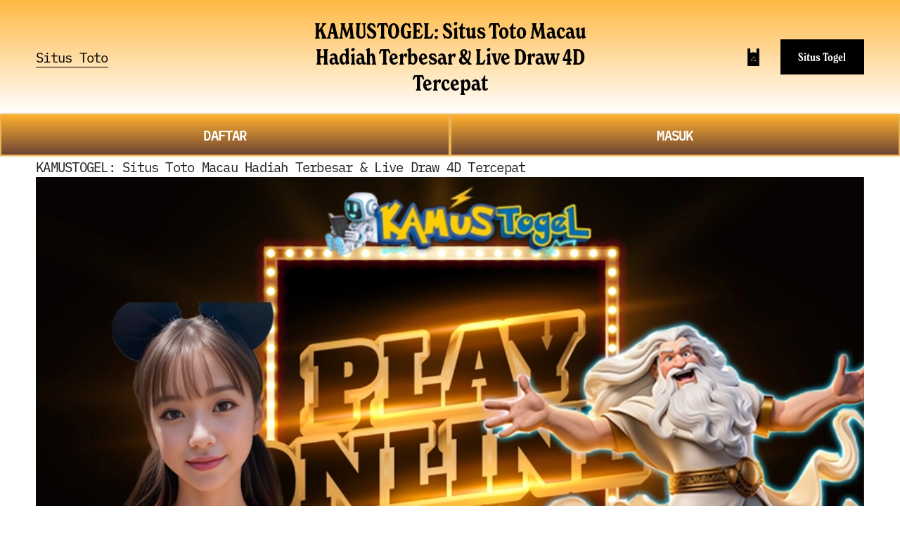

--- FILE ---
content_type: text/css
request_url: https://assets.squarespace.com/universal/styles-compressed/commerce-69c9d442394ad622f3da-min.en-US.css
body_size: 6968
content:
.uppercase{text-transform:uppercase}.template-cart-item-added-popover{background-color:var(--navigationLinkColor);box-shadow:0 6px 24px 0 rgba(0,0,0,.12),0 0 1px 0 rgba(0,0,0,.08);display:flex;left:unset;line-height:22px;max-width:300px;padding-right:11px;position:fixed;right:4vw;transition:transform .15s ease 50ms,opacity .2s ease 0s;width:-webkit-max-content;width:max-content;z-index:30001}@media screen and (max-width:640px){.template-cart-item-added-popover{right:6vw}}.template-cart-item-added-popover p{color:var(--siteBackgroundColor);font-size:16px;line-height:22px;margin:0;padding:16px}.template-cart-item-added-popover .close{align-items:center;color:var(--siteBackgroundColor);cursor:pointer;display:flex;width:36px}.template-cart-item-added-popover.hidden{visibility:hidden}.captcha-container.rendered{margin-bottom:24px;width:304px}.captcha-container.rendered.align-center{margin-left:auto;margin-right:auto}.captcha-container.rendered.align-right{margin-left:auto}.sqs-async-form-content .field-error{background:#cc3b3b url(//assets.squarespace.com/universal/images-v6/standard/icon_close_7_light.png) no-repeat 9px 50%;border-radius:2px;color:#fff;display:inline-block;font-size:13px;line-height:23px;margin:12px 0;padding:5px 15px 3px 25px}.sqs-async-form-content .form-wrapper .field-error:focus:not(:focus-visible),.sqs-async-form-content .form-wrapper .form-submission-html:focus:not(:focus-visible),.sqs-async-form-content .form-wrapper .form-submission-text:focus:not(:focus-visible){outline:none}.sqs-async-form-content .form-wrapper .field-list{line-height:normal}.sqs-async-form-content .form-wrapper .field-list fieldset,.sqs-async-form-content .form-wrapper .field-list legend{border:0;margin:0;padding:0}.sqs-async-form-content .form-wrapper .field-list textarea{min-height:100px;resize:vertical}.sqs-async-form-content .form-wrapper .field-list textarea.medium{min-height:200px}.sqs-async-form-content .form-wrapper .field-list textarea.large{min-height:300px}.sqs-async-form-content .form-wrapper .field-list .section{font-size:.9em;margin:2em 0;padding-bottom:.3em}.sqs-async-form-content .form-wrapper .field-list .section.underline{border-bottom:1px solid #999}.sqs-async-form-content .form-wrapper .field-list .section:first-child{margin:0 0 2em}.sqs-async-form-content .form-wrapper .field-list .title{display:block}.sqs-async-form-content .form-wrapper .field-list .description{display:block;font-size:12px;opacity:.7;padding:.5em 0;white-space:pre-wrap}.sqs-async-form-content .form-wrapper .field-list .field{margin:0 0 24px;position:relative}.sqs-async-form-content .form-wrapper .field-list .field .caption{font-size:12px}.sqs-async-form-content .form-wrapper .field-list .field .caption .field-element{font-size:14px}.sqs-async-form-content .form-wrapper .field-list .field .field-element{background:#fafafa;border:1px solid #ccc;border-radius:2px;box-sizing:border-box;color:#000;font-family:sans-serif;font-size:12px;line-height:normal;margin:6px 0 4px;padding:12px;width:100%}.sqs-async-form-content .form-wrapper .field-list .field .field-element:focus{background:#fff;transition:background .1s ease-in}.sqs-async-form-content .form-wrapper .field-list .field select{margin:6px 0 4px;max-width:100%}.sqs-async-form-content .form-wrapper .field-list .field .prefix{bottom:16px;color:#aaa;font-family:sans-serif;font-size:13px;left:8px;line-height:16px;position:absolute}.sqs-async-form-content .form-wrapper .field-list .field.twitter .field-element{padding-left:22px}.sqs-async-form-content .form-wrapper .field-list .field.currency.hassymbol .field-element{padding-left:20px}.sqs-async-form-content .form-wrapper .field-list .field.website .field-element{padding-left:45px}.sqs-async-form-content .form-wrapper .field-list .field.checkbox label,.sqs-async-form-content .form-wrapper .field-list .field.radio label{cursor:pointer}.sqs-async-form-content .form-wrapper .field-list .field.checkbox input,.sqs-async-form-content .form-wrapper .field-list .field.radio input{margin-right:5px}.sqs-async-form-content .form-wrapper .field-list .field .option{font-size:13px;margin:6px 0 4px}.sqs-async-form-content .form-wrapper .field-list .field.likert .item{margin:1.6em 0}.sqs-async-form-content .form-wrapper .field-list .field.likert .question{font-size:.9em;margin:0 0 .5em}.sqs-async-form-content .form-wrapper .field-list .field.likert .option{border-top:1px solid #ddd;float:left;text-align:left;width:20%}.sqs-async-form-content .form-wrapper .field-list .field.likert .option label{cursor:pointer;display:block;font-size:.9em;margin:0;padding:0 0 0 1px}.sqs-async-form-content .form-wrapper .field-list .field.likert .option input{display:block;margin:10px 0}.sqs-async-form-content .form-wrapper .field-list .field.likert .option:last-of-type{border-right:none}.sqs-async-form-content .form-wrapper .field-list .fields{margin:0 0 0 -2%}.sqs-async-form-content .form-wrapper .field-list .fields .description,.sqs-async-form-content .form-wrapper .field-list .fields .field,.sqs-async-form-content .form-wrapper .field-list .fields .field-error,.sqs-async-form-content .form-wrapper .field-list .fields .title{margin-left:2%}.sqs-async-form-content .form-wrapper .field-list .fields .field{float:left}.sqs-async-form-content .form-wrapper .field-list .fields .field.two-digits{width:3.5em}.sqs-async-form-content .form-wrapper .field-list .fields .field.three-digits{width:4.2em}.sqs-async-form-content .form-wrapper .field-list .fields .field.four-digits{width:4.8em}.sqs-async-form-content .form-wrapper .field-list .fields .field.ampm{width:4.5em}.sqs-async-form-content .form-wrapper .field-list .fields.name .field{width:48%}.sqs-async-form-content .form-wrapper .field-list .fields.address .field.address1,.sqs-async-form-content .form-wrapper .field-list .fields.address .field.address2{width:98%}.sqs-async-form-content .form-wrapper .field-list .fields.address .field.city{width:70%}.sqs-async-form-content .form-wrapper .field-list .fields.address .field.state-province{width:26%}.sqs-async-form-content .form-wrapper .field-list .fields.address .field.zip{width:36%}.sqs-async-form-content .form-wrapper .field-list .fields.address .field.country{width:98%}.sqs-async-form-content .form-wrapper .field-list .fields.payment .field.card-expiry-month,.sqs-async-form-content .form-wrapper .field-list .fields.payment .field.card-expiry-year{width:40%}.sqs-async-form-content .form-wrapper .field-list .form-item.error,.sqs-async-form-content .form-wrapper .field-list .form-item.error .caption,.sqs-async-form-content .form-wrapper .field-list .form-item.error .description,.sqs-async-form-content .form-wrapper .field-list .form-item.error .title{color:#bd0000}.sqs-async-form-content .form-wrapper .field-list .form-item.error input,.sqs-async-form-content .form-wrapper .field-list .form-item.error textarea{border:1px solid #e99292}.sqs-async-form-content .form-wrapper .form-button-wrapper--align-left{text-align:left}.sqs-async-form-content .form-wrapper .form-button-wrapper--align-center{text-align:center}.sqs-async-form-content .form-wrapper .form-button-wrapper--align-right{text-align:right}.sqs-async-form-content .form-wrapper input[type=submit]{-webkit-appearance:none;appearance:none;background-color:#272727;border-width:0;color:#fff;cursor:pointer;display:inline-block;font-family:Helvetica Neue,Helvetica,Arial,sans-serif;font-size:12px;font-size:14px;font-style:normal;font-weight:400;height:auto;letter-spacing:0;line-height:1em;padding:1em 2.5em;text-align:center;text-decoration:none;text-transform:uppercase;text-transform:none;width:auto}.sqs-async-form-content .form-wrapper .form-submission-text{margin-top:20px}.sqs-async-form-content .form-wrapper .field .field-error{margin-bottom:.5em}.sqs-async-form-content .form-wrapper .submitting .field-list{opacity:.7}.sqs-async-form-content .form-wrapper .hidden,.sqs-async-form-content .form-wrapper.hidden{display:none}.sqs-async-form-content.saving{opacity:.5}@keyframes bounceIn{0%{opacity:0;transform:scale(.3)}50%{opacity:1;transform:scale(1.05)}70%{transform:scale(.9)}to{transform:scale(1)}}@keyframes bounceOut{0%{transform:scale(1)}25%{transform:scale(.95)}50%{opacity:1;transform:scale(1.1)}to{opacity:0;transform:scale(.3)}}.absolute-cart-box{position:fixed;right:11px;top:11px;z-index:15000}.sqs-pill-shopping-cart{font:400 normal 12px/22px Clarkson,Helvetica Neue,Helvetica,Arial,sans-serif;letter-spacing:normal}.sqs-pill-shopping-cart.sqs-scalable-hidden{display:none}.sqs-pill-shopping-cart-content{border-radius:30px;cursor:pointer;font-size:12px;height:26px;line-height:18px;min-width:220px;padding:10px 15px;white-space:nowrap}.sqs-pill-shopping-cart .icon{display:inline-block;height:18px;margin-left:5px;margin-right:10px;position:relative;top:5px;width:18px}.sqs-pill-shopping-cart .details{display:inline-block;float:none;font-style:normal;letter-spacing:0;line-height:normal;text-transform:none}.sqs-pill-shopping-cart .subtotal{border:none;display:inline-block;padding:0;position:absolute;right:25px;top:14px}.sqs-pill-shopping-cart .subtotal .price{float:right;font-size:15px;font-weight:700;letter-spacing:1px;line-height:22px;max-width:100px;overflow:hidden;text-overflow:ellipsis;white-space:nowrap}.sqs-pill-shopping-cart-content.dark{background-color:#111;background-image:linear-gradient(#1e1e1e,#040404);border:1px solid hsla(0,0%,100%,.05);box-shadow:0 0 0 1px rgba(0,0,0,.085),0 1px 0 0 rgba(0,0,0,.15);color:#ddd}.sqs-pill-shopping-cart-content.dark .icon{background:transparent url(//assets.squarespace.com/universal/images-v6/damask/cart-16-light.png) 50% no-repeat}@media (-webkit-min-device-pixel-ratio:2),(min-resolution:1.5dppx){.sqs-pill-shopping-cart-content.dark .icon{background-image:url(//assets.squarespace.com/universal/images-v6/damask/cart-32-light.png);background-size:16px}}.sqs-pill-shopping-cart-content.dark:hover{color:#fff}.sqs-pill-shopping-cart-content.light{background-color:#eee;background-image:linear-gradient(#fbfbfb,#e1e1e1);border:none;box-shadow:0 1px 1px 0 rgba(0,0,0,.3);color:#666}.sqs-pill-shopping-cart-content.light .icon{background:url(/universal/images-v6/icons/icon-cart-18-dark.png)}.sqs-pill-shopping-cart-content.light:hover{color:#333}@media only screen and (max-width:700px){.absolute-cart-box,.sqs-pill-shopping-cart{bottom:0;left:0;position:fixed;top:auto}.sqs-pill-shopping-cart{width:100%}.sqs-pill-shopping-cart-content{border-radius:0}}@media screen and (max-width:432px){.mobile-hidden,.subDesktop-hidden{display:none}}@media screen and (min-width:433px){.desktop-hidden{display:none}}.tV3jkzUXW2Un7AMvBdmA{font-family:Helvetica Neue,Helvetica,Arial,sans-serif;font-size:14px;font-weight:500;margin-bottom:22px;margin-top:-22px}@media screen and (max-width:432px){.tV3jkzUXW2Un7AMvBdmA{font-size:12px}}.tV3jkzUXW2Un7AMvBdmA .t147vJLlulQLGmIhsuO9{margin:0 0 0 5px}.tV3jkzUXW2Un7AMvBdmA .yS_NgrNroLBFEWZl4axK{margin:0 5px 0 0}.tV3jkzUXW2Un7AMvBdmA .FedDpx5w2yGGcNll4u52{background:transparent url("data:image/svg+xml;charset=utf-8,%3Csvg xmlns='http://www.w3.org/2000/svg' viewBox='0 0 1128.43 236.88'%3E%3Cg data-name='Layer 2'%3E%3Cg data-name='Layer 1'%3E%3Crect width='1128.43' height='236.88' rx='118.44' style='fill:%23010101'/%3E%3Cpath d='M959.43 78 935 64l-24.79-14.23a24.64 24.64 0 0 0-36.9 21.37v3.19a4.9 4.9 0 0 0 2.45 4.23l11.5 6.59a4.79 4.79 0 0 0 7.17-4.15v-7.56a4.87 4.87 0 0 1 7.29-4.22l22.65 13 22.58 13a4.87 4.87 0 0 1 0 8.45l-22.58 12.95-22.65 13a4.87 4.87 0 0 1-7.29-4.23v-3.75a24.64 24.64 0 0 0-36.9-21.37l-24.78 14.22-24.44 14a24.64 24.64 0 0 0 0 42.74l24.44 14 24.78 14.21a24.64 24.64 0 0 0 36.9-21.37v-3.19a4.89 4.89 0 0 0-2.45-4.23l-11.5-6.6a4.79 4.79 0 0 0-7.17 4.15v7.57A4.87 4.87 0 0 1 866 180l-22.65-13-22.58-13a4.87 4.87 0 0 1 0-8.45l22.58-13 22.65-13a4.87 4.87 0 0 1 7.29 4.23v3.75A24.64 24.64 0 0 0 910.21 149L935 134.76l24.44-14a24.64 24.64 0 0 0-.01-42.76ZM799 82.68 741.66 201h-23.78l21.41-44.2-33.67-74.12H730l21.63 49.61 23.63-49.61Zm-572.59 42c0-14.11-10.25-24-22.84-24s-22.85 10.08-22.85 24c0 13.78 10.25 24 22.85 24s22.84-9.91 22.84-24m.17 42v-10.92A33.65 33.65 0 0 1 200 168c-23 0-40.49-18.48-40.49-43.34 0-24.69 18.15-43.51 41-43.51a33.51 33.51 0 0 1 26 12.1V82.68h20.66v84ZM347.61 148c-7.22 0-9.24-2.69-9.24-9.74V101h13.27V82.68h-13.27V62.19H317.2v20.49h-27.26v-8.35c0-7.06 2.68-9.75 10.08-9.75h4.64V48.29h-10.19c-17.47 0-25.7 5.71-25.7 23.18v11.21H257V101h11.76v65.68h21.17V101h27.27v41.15c0 17.14 6.55 24.53 23.69 24.53h10.92V148Zm75.93-30.88c-1.54-10.92-10.42-17.47-20.83-17.47s-19 6.38-21.17 17.47Zm-42.17 13.11c1.52 12.43 10.42 19.48 21.68 19.48 8.9 0 15.79-4.2 19.82-10.92h21.67c-5 17.81-21 29.23-42 29.23-25.36 0-43.17-17.8-43.17-43.17s18.81-43.68 43.68-43.68c25 0 43.17 18.48 43.17 43.68a27.52 27.52 0 0 1-.51 5.38Zm199.46-5.55c0-13.61-10.24-24-22.84-24s-22.85 10.08-22.85 24c0 13.78 10.25 24 22.85 24s22.84-10.41 22.84-24M514.31 201V82.68H535V93.6a33.31 33.31 0 0 1 26.55-12.43c22.67 0 40.48 18.65 40.48 43.34S583.86 168 561 168c-10.58 0-19.32-4.2-25.37-11.25V201Zm162.15-76.32c0-14.11-10.25-24-22.85-24s-22.85 10.08-22.85 24c0 13.78 10.25 24 22.85 24s22.85-9.91 22.85-24m.16 42v-10.92A33.62 33.62 0 0 1 650.08 168c-23 0-40.48-18.48-40.48-43.34 0-24.69 18.14-43.51 41-43.51a33.48 33.48 0 0 1 26 12.1V82.68h20.67v84ZM477.07 90.92a22 22 0 0 1 27.22-7.85v21.42s-7.77-4.8-14.91-3.83-11.66 7.52-11.63 16.29v49.73h-21.34v-84h20.66Z' style='fill:%23fff'/%3E%3C/g%3E%3C/g%3E%3C/svg%3E");background-size:100% auto;border:0;height:21px;text-indent:-9999px;width:100px}@media screen and (max-width:432px){.tV3jkzUXW2Un7AMvBdmA .FedDpx5w2yGGcNll4u52{height:14px;padding:0;width:68px}}.tV3jkzUXW2Un7AMvBdmA .jyQWvpDTxHIyn7UJTDdW{background:transparent url([data-uri]);background-size:100% auto;border:0;height:19px;text-indent:-9999px;width:100px}@media screen and (max-width:432px){.tV3jkzUXW2Un7AMvBdmA .jyQWvpDTxHIyn7UJTDdW{height:13px;padding:0;width:68px}}.tV3jkzUXW2Un7AMvBdmA .fusFb8j4fd8SpFFuOHSX{background:none;border:0;color:inherit;font-weight:400;padding-right:0}.qQ0Egq7_4aTSeVeXwoVl{background-color:transparent;border:0;margin:22px;position:absolute;right:0;top:0}@media screen and (max-width:991px){.buajEm0LZoKD0eR2237U{opacity:0}}.f8FkITAhnG1pvhsCSXib{align-items:center;background-color:#fff;justify-content:center;left:0;overflow:scroll;position:fixed;right:0;top:50%;transform:translate(50%,-50%);visibility:hidden;width:50%;z-index:100}.f8FkITAhnG1pvhsCSXib h3{color:#000;text-transform:none}@media screen and (max-width:991px){.f8FkITAhnG1pvhsCSXib{bottom:0;height:100%;left:0;right:0;top:0;transform:none;width:100%}}.oixzoYzgYy8TMyt_6TnM{background-color:#000;bottom:0;display:none;height:100%;left:0;opacity:.4;position:fixed;right:0;top:0;width:100%;z-index:99}

--- FILE ---
content_type: text/css
request_url: https://assets.squarespace.com/universal/styles-compressed/user-account-core-e84acd73aa5ee3fcd4ad-min.en-US.css
body_size: 872
content:
@keyframes shiver{0%{transform:translateX(0)}25%{transform:translateX(11px)}75%{transform:translateX(-11px)}to{transform:translateX(0)}}@keyframes shimmy{0%{transform:translateX(0)}50%{transform:translateX(-33px)}to{transform:translateX(0)}}@keyframes spin{0%{transform:rotate(0deg)}to{transform:rotate(1turn)}}@keyframes bounceIn{0%{opacity:0;transform:scale(.3)}50%{opacity:1;transform:scale(1.05)}70%{transform:scale(.9)}to{transform:scale(1)}}@keyframes pulseBadgeOpacity{0%{opacity:1}85%{opacity:.6}to{opacity:1}}@keyframes fadeout{0%{opacity:1}to{opacity:0}}@keyframes riseandfadein{0%{opacity:0;transform:translateY(22px)}to{opacity:1;transform:translateY(0)}}.b8DZ4zOC5y4QP7QJw4gX{animation-duration:.2s;animation-iteration-count:1;animation-name:shiver;animation-timing-function:cubic-bezier(.175,.885,.32,1.275)}.sz1A7nXRBrwrDuVN5QEL{animation-duration:.1s;animation-iteration-count:2;animation-name:shiver;animation-timing-function:cubic-bezier(.175,.885,.32,1.275)}.uORCXrMrrsIxZ2DtJQRf{animation-duration:.3s;animation-iteration-count:1;animation-name:shimmy;animation-timing-function:cubic-bezier(.175,.885,.32,1.275)}.X9eAYSBrH7JoDhZa0vgW{animation-duration:1s;animation-iteration-count:infinite;animation-name:spin;animation-timing-function:linear}.d8WorAKXwyLluSc_65nE{animation-duration:4s;animation-iteration-count:infinite;animation-name:pulseBadgeOpacity;animation-timing-function:ease-in-out}.nxa4KKocROKe_x1KaNdq{animation-iteration-count:1;animation-name:fadeout}.sSR07uHgsyp7pl_5tBhw{animation-iteration-count:1;animation-name:fadein}.IICn84vJmdks2QcvpalQ{animation-iteration-count:1;animation-name:riseandfadein}.fA8EGjzdJdfUCxnZVGPh{align-items:center;background-color:transparent;border:none;display:flex;height:100%;justify-content:center;left:0;position:fixed;top:0;width:100%;z-index:20001}.yqSIyrK3pMEUmh72Ua2B{background-color:transparent;border-color:hsla(0,0%,100%,.15) hsla(0,0%,100%,.7) hsla(0,0%,100%,.7) hsla(0,0%,100%,.15);border-radius:1000px;border-style:solid;border-width:2px;display:block;height:44px;width:44px}.lbP4qllTVTqZy6ixXFDi{background-color:rgba(0,0,0,.3);border:none;height:100%;left:0;min-height:100%;position:fixed;top:0;transition:background-color .1s ease-out;width:100vw;z-index:20000}.lbP4qllTVTqZy6ixXFDi.GqZTg8SybPbhHx8sirbp{background-color:transparent}.RvY34CzaIh7Lni_p0kdw{overflow:hidden}

--- FILE ---
content_type: text/css
request_url: https://assets.squarespace.com/universal/styles-compressed/f89d59e4672950e95fab-min.en-US.css
body_size: 1916
content:
.gdpr-cookie-banner{box-sizing:border-box}.gdpr-cookie-banner .button-group{display:flex}.gdpr-cookie-banner p{margin:0}.gdpr-cookie-banner.bar{align-items:center;display:flex;justify-content:space-between}.gdpr-cookie-banner.popup{display:flex;flex-direction:column}.gdpr-cookie-banner.full-styling{font-size:12px;z-index:300000}.gdpr-cookie-banner.full-styling.legacy-dark{background:#000;color:#fff}.gdpr-cookie-banner.full-styling.legacy-dark .sqs-toggle>input{background-color:#0e0e0e}.gdpr-cookie-banner.full-styling.legacy-dark .sqs-toggle--off{background-color:#b7b7b7}.gdpr-cookie-banner.full-styling.legacy-dark .sqs-toggle--on,.gdpr-cookie-banner.full-styling.legacy-dark hr{background-color:#fff}.gdpr-cookie-banner.full-styling.legacy-dark .manage-bar-action{color:#fff}.gdpr-cookie-banner.full-styling.legacy-dark .disclaimer-text a{background-image:linear-gradient(90deg,currentColor 100%,currentColor 0);background-position:0 100%;background-repeat:repeat-x;background-size:1px 1px;white-space:normal}@supports (text-decoration-thickness:1px) and (text-underline-offset:0.2em){.gdpr-cookie-banner.full-styling.legacy-dark .disclaimer-text a{-webkit-text-decoration-skip:auto;text-decoration-skip:auto;-webkit-text-decoration-skip:ink;background-image:unset;background-position:unset;background-repeat:unset;background-size:unset;-webkit-text-decoration-color:currentColor;text-decoration-color:currentColor;-webkit-text-decoration-line:underline;text-decoration-line:underline;text-decoration-skip-ink:auto;-webkit-text-decoration-style:solid;text-decoration-style:solid;text-decoration-thickness:1px;text-underline-offset:.2em}}.gdpr-cookie-banner.full-styling.legacy-light{background:#ededed;color:#111}.gdpr-cookie-banner.full-styling.legacy-light h3{color:#000}.gdpr-cookie-banner.full-styling.legacy-light .sqs-toggle>input{background-color:#fff}.gdpr-cookie-banner.full-styling.legacy-light .sqs-toggle--off{background-color:#b7b7b7}.gdpr-cookie-banner.full-styling.legacy-light .sqs-toggle--on{background-color:#000}.gdpr-cookie-banner.full-styling.legacy-light .manage-bar-action{color:#111}.gdpr-cookie-banner.full-styling.legacy-light .close-icon>svg>path{fill:#111}.gdpr-cookie-banner.full-styling.legacy-light .disclaimer-text a{background-image:linear-gradient(90deg,currentColor 100%,currentColor 0);background-position:0 100%;background-repeat:repeat-x;background-size:1px 1px;white-space:normal}@supports (text-decoration-thickness:1px) and (text-underline-offset:0.2em){.gdpr-cookie-banner.full-styling.legacy-light .disclaimer-text a{-webkit-text-decoration-skip:auto;text-decoration-skip:auto;-webkit-text-decoration-skip:ink;background-image:unset;background-position:unset;background-repeat:unset;background-size:unset;-webkit-text-decoration-color:currentColor;text-decoration-color:currentColor;-webkit-text-decoration-line:underline;text-decoration-line:underline;text-decoration-skip-ink:auto;-webkit-text-decoration-style:solid;text-decoration-style:solid;text-decoration-thickness:1px;text-underline-offset:.2em}}.gdpr-cookie-banner.full-styling .button-group{column-gap:14px}.gdpr-cookie-banner.full-styling button{font-size:12px!important;overflow:hidden;padding:11px 15px!important;text-overflow:ellipsis;white-space:nowrap}.gdpr-cookie-banner.full-styling.legacy-dark .sqs-button-element--primary{background:#fff;border:none;color:#000}.gdpr-cookie-banner.full-styling.legacy-dark .sqs-button-element--secondary{background:#000;border:1px solid #fff;color:#fff}.gdpr-cookie-banner.full-styling.legacy-dark .sqs-button-element--tertiary{background-color:transparent;border:none;color:#fff}.gdpr-cookie-banner.full-styling.legacy-light .sqs-button-element--primary{background:#111;border:none;color:#ededed}.gdpr-cookie-banner.full-styling.legacy-light .sqs-button-element--secondary{background:#ededed;border:1px solid #111;color:#111}.gdpr-cookie-banner.full-styling.legacy-light .sqs-button-element--tertiary{background-color:transparent;border:none;color:#111}.gdpr-cookie-banner.full-styling.bar{padding:14px 20px;width:100%}.gdpr-cookie-banner.full-styling.bar .disclaimer-text{margin-right:20px}.gdpr-cookie-banner.full-styling.bar button{max-width:150px;width:-webkit-max-content;width:max-content}.gdpr-cookie-banner.full-styling.popup{padding:20px}.gdpr-cookie-banner.full-styling.popup .disclaimer-text{margin-bottom:20px;min-width:100%;width:0}@media (min-width:641px){.gdpr-cookie-banner.full-styling.popup .button-group{max-width:390px;min-width:320px}}.gdpr-cookie-banner.full-styling.popup button>span{-webkit-line-clamp:2;-webkit-box-orient:vertical;display:-webkit-box;overflow:hidden;text-overflow:ellipsis;white-space:normal}.gdpr-cookie-banner.full-styling:not(.TOP){position:fixed}.gdpr-cookie-banner.full-styling.BOTTOM{bottom:0}.gdpr-cookie-banner.full-styling.TOP_LEFT{left:20px;top:20px}.gdpr-cookie-banner.full-styling.TOP_RIGHT{right:20px;top:20px}.gdpr-cookie-banner.full-styling.BOTTOM_LEFT{bottom:20px;left:20px}.gdpr-cookie-banner.full-styling.BOTTOM_RIGHT{bottom:20px;right:20px}@media (max-width:576px){.gdpr-cookie-banner.full-styling.bar{align-items:flex-start;flex-direction:column}.gdpr-cookie-banner.full-styling.bar .disclaimer-text{margin-bottom:20px;margin-right:0}.gdpr-cookie-banner.full-styling.TOP_LEFT,.gdpr-cookie-banner.full-styling.TOP_RIGHT{left:10px;right:10px;top:10px}.gdpr-cookie-banner.full-styling.BOTTOM_LEFT,.gdpr-cookie-banner.full-styling.BOTTOM_RIGHT{bottom:10px;left:10px;right:10px}}.manage-cookies-bar{box-sizing:border-box;font-size:12px;line-height:16px}.manage-cookies-bar .button-group{display:flex}.manage-cookies-bar p{margin:0}.manage-cookies-bar.legacy-dark{background:#000;color:#fff}.manage-cookies-bar.legacy-dark .sqs-toggle>input{background-color:#0e0e0e}.manage-cookies-bar.legacy-dark .sqs-toggle--off{background-color:#b7b7b7}.manage-cookies-bar.legacy-dark .sqs-toggle--on,.manage-cookies-bar.legacy-dark hr{background-color:#fff}.manage-cookies-bar.legacy-dark .manage-bar-action{color:#fff}.manage-cookies-bar.legacy-dark .disclaimer-text a{background-image:linear-gradient(90deg,currentColor 100%,currentColor 0);background-position:0 100%;background-repeat:repeat-x;background-size:1px 1px;white-space:normal}@supports (text-decoration-thickness:1px) and (text-underline-offset:0.2em){.manage-cookies-bar.legacy-dark .disclaimer-text a{-webkit-text-decoration-skip:auto;text-decoration-skip:auto;-webkit-text-decoration-skip:ink;background-image:unset;background-position:unset;background-repeat:unset;background-size:unset;-webkit-text-decoration-color:currentColor;text-decoration-color:currentColor;-webkit-text-decoration-line:underline;text-decoration-line:underline;text-decoration-skip-ink:auto;-webkit-text-decoration-style:solid;text-decoration-style:solid;text-decoration-thickness:1px;text-underline-offset:.2em}}.manage-cookies-bar.legacy-light{background:#ededed;color:#111}.manage-cookies-bar.legacy-light h3{color:#000}.manage-cookies-bar.legacy-light .sqs-toggle>input{background-color:#fff}.manage-cookies-bar.legacy-light .sqs-toggle--off{background-color:#b7b7b7}.manage-cookies-bar.legacy-light .sqs-toggle--on{background-color:#000}.manage-cookies-bar.legacy-light .manage-bar-action{color:#111}.manage-cookies-bar.legacy-light .close-icon>svg>path{fill:#111}.manage-cookies-bar.legacy-light .disclaimer-text a{background-image:linear-gradient(90deg,currentColor 100%,currentColor 0);background-position:0 100%;background-repeat:repeat-x;background-size:1px 1px;white-space:normal}@supports (text-decoration-thickness:1px) and (text-underline-offset:0.2em){.manage-cookies-bar.legacy-light .disclaimer-text a{-webkit-text-decoration-skip:auto;text-decoration-skip:auto;-webkit-text-decoration-skip:ink;background-image:unset;background-position:unset;background-repeat:unset;background-size:unset;-webkit-text-decoration-color:currentColor;text-decoration-color:currentColor;-webkit-text-decoration-line:underline;text-decoration-line:underline;text-decoration-skip-ink:auto;-webkit-text-decoration-style:solid;text-decoration-style:solid;text-decoration-thickness:1px;text-underline-offset:.2em}}.manage-cookies-bar .manage-bar-action{background-color:transparent;border:none;padding:0}.manage-cookies-bar.SUB_FOOTER{padding:7px 60px;width:100%}.manage-cookies-bar.PILL{bottom:0;margin:0 60px;padding:7px 10px;position:absolute;z-index:300000}.sqs-toggle,.toggle-wrapper{align-items:center;display:flex}.sqs-toggle{border-radius:8px;box-sizing:border-box;cursor:pointer;height:16px;margin-left:8px;position:relative;transition:background-color .3s cubic-bezier(.32,.94,.6,1) 0s;width:28px}.sqs-toggle:has(input:focus-visible){outline-offset:2px;outline-style:solid;outline-width:2px}.sqs-toggle input{-webkit-appearance:none;appearance:none;background-color:#fff;border-radius:50%;box-sizing:border-box;cursor:pointer;height:12px;margin:2px;outline:none;transition:all .3s cubic-bezier(.32,.94,.6,1) 0s;width:12px}.sqs-toggle input:checked{transform:translateX(12px)}.manage-overlay-wrapper{position:fixed;z-index:300001}.manage-cookies-overlay{box-sizing:border-box;font-size:12px;left:50%;max-height:100vh;overflow:auto;position:fixed;top:50%;transform:translate(-50%,-50%)}.manage-cookies-overlay .button-group{display:flex}.manage-cookies-overlay p{margin:0}.manage-cookies-overlay.legacy-dark{background:#000;color:#fff}.manage-cookies-overlay.legacy-dark .sqs-toggle>input{background-color:#0e0e0e}.manage-cookies-overlay.legacy-dark .sqs-toggle--off{background-color:#b7b7b7}.manage-cookies-overlay.legacy-dark .sqs-toggle--on,.manage-cookies-overlay.legacy-dark hr{background-color:#fff}.manage-cookies-overlay.legacy-dark .manage-bar-action{color:#fff}.manage-cookies-overlay.legacy-dark .disclaimer-text a{background-image:linear-gradient(90deg,currentColor 100%,currentColor 0);background-position:0 100%;background-repeat:repeat-x;background-size:1px 1px;white-space:normal}@supports (text-decoration-thickness:1px) and (text-underline-offset:0.2em){.manage-cookies-overlay.legacy-dark .disclaimer-text a{-webkit-text-decoration-skip:auto;text-decoration-skip:auto;-webkit-text-decoration-skip:ink;background-image:unset;background-position:unset;background-repeat:unset;background-size:unset;-webkit-text-decoration-color:currentColor;text-decoration-color:currentColor;-webkit-text-decoration-line:underline;text-decoration-line:underline;text-decoration-skip-ink:auto;-webkit-text-decoration-style:solid;text-decoration-style:solid;text-decoration-thickness:1px;text-underline-offset:.2em}}.manage-cookies-overlay.legacy-light{background:#ededed;color:#111}.manage-cookies-overlay.legacy-light h3{color:#000}.manage-cookies-overlay.legacy-light .sqs-toggle>input{background-color:#fff}.manage-cookies-overlay.legacy-light .sqs-toggle--off{background-color:#b7b7b7}.manage-cookies-overlay.legacy-light .sqs-toggle--on{background-color:#000}.manage-cookies-overlay.legacy-light .manage-bar-action{color:#111}.manage-cookies-overlay.legacy-light .close-icon>svg>path{fill:#111}.manage-cookies-overlay.legacy-light .disclaimer-text a{background-image:linear-gradient(90deg,currentColor 100%,currentColor 0);background-position:0 100%;background-repeat:repeat-x;background-size:1px 1px;white-space:normal}@supports (text-decoration-thickness:1px) and (text-underline-offset:0.2em){.manage-cookies-overlay.legacy-light .disclaimer-text a{-webkit-text-decoration-skip:auto;text-decoration-skip:auto;-webkit-text-decoration-skip:ink;background-image:unset;background-position:unset;background-repeat:unset;background-size:unset;-webkit-text-decoration-color:currentColor;text-decoration-color:currentColor;-webkit-text-decoration-line:underline;text-decoration-line:underline;text-decoration-skip-ink:auto;-webkit-text-decoration-style:solid;text-decoration-style:solid;text-decoration-thickness:1px;text-underline-offset:.2em}}.manage-cookies-overlay .button-group{column-gap:14px}.manage-cookies-overlay button{font-size:12px!important;overflow:hidden;padding:11px 15px!important;text-overflow:ellipsis;white-space:nowrap}.manage-cookies-overlay.legacy-dark .sqs-button-element--primary{background:#fff;border:none;color:#000}.manage-cookies-overlay.legacy-dark .sqs-button-element--secondary{background:#000;border:1px solid #fff;color:#fff}.manage-cookies-overlay.legacy-dark .sqs-button-element--tertiary{background-color:transparent;border:none;color:#fff}.manage-cookies-overlay.legacy-light .sqs-button-element--primary{background:#111;border:none;color:#ededed}.manage-cookies-overlay.legacy-light .sqs-button-element--secondary{background:#ededed;border:1px solid #111;color:#111}.manage-cookies-overlay.legacy-light .sqs-button-element--tertiary{background-color:transparent;border:none;color:#111}@media (min-width:641px){.manage-cookies-overlay{max-width:680px;min-width:580px;padding:40px}.manage-cookies-overlay .category-description{margin-right:100px}}@media (max-width:640px){.manage-cookies-overlay{box-sizing:border-box;padding:30px;width:100%}.manage-cookies-overlay .category-description{margin-right:60px}}.manage-cookies-overlay p{font-size:12px;line-height:16px}.manage-cookies-overlay h3{font-size:24px;margin-bottom:20px;margin-top:10px}.manage-cookies-overlay h4{font-size:16px;margin:15px 0}.manage-cookies-overlay hr{border:none;height:1px;margin:5px 0;opacity:.5}.manage-cookies-overlay .disclaimer-text{margin-bottom:20px}.manage-cookies-overlay .category-selection{align-items:center;display:flex;justify-content:space-between}.manage-cookies-overlay .category-description{margin-bottom:20px}.manage-cookies-overlay .button-group{justify-content:flex-end;margin-top:36px}.manage-cookies-overlay .close-icon{background-color:transparent;border:none;padding:5px;position:absolute;right:20px;top:20px}.manage-cookies-overlay-backdrop{background-color:#000;height:100vh;left:0;opacity:.75;position:fixed;top:0;width:100vw}.cookie-banner-manager{position:relative}.cookie-banner-manager.cover-page .manage-cookies-bar{bottom:0;position:fixed}

--- FILE ---
content_type: text/javascript
request_url: https://assets.squarespace.com/universal/scripts-compressed/2775-cdc527942ccfb3bb714a-min.en-US.js
body_size: 4105
content:
(self.webpackChunkextract_css=self.webpackChunkextract_css||[]).push([[2775],{281165:function(c){c.exports={}},104427:function(c){c.exports={}},948390:function(c){c.exports={}},376370:function(c){c.exports={}},801579:function(c,e,t){"use strict";var n=t(875832);Object.defineProperty(e,"__esModule",{value:!0}),e.default=void 0;var u=n(t(987195)),o=n(t(845076)),d=n(t(174161)),a=t(647871);t(281165);var l=function(C){var r=C.checked,A=C.onChange,N=C.inputProps,s=function(){A(!r)};return d.default.createElement("div",{className:"toggle-wrapper"},d.default.createElement("p",{"aria-hidden":"true"},r?(0,a.t)("On",null,{project:"gdpr-cookie-banner",notes:"A toggle is on"}):(0,a.t)("Off",null,{project:"gdpr-cookie-banner",notes:"A toggle is off"})),d.default.createElement("label",{className:(0,o.default)("sqs-toggle",{checked:r,"sqs-toggle--on":r,"sqs-toggle--off":!r})},d.default.createElement("input",(0,u.default)({type:"checkbox",checked:r,onChange:s},N))))},h=e.default=l;c.exports=e.default},721963:function(c,e){"use strict";Object.defineProperty(e,"__esModule",{value:!0}),e.MANAGE_COOKIES_OVERLAY_CLASS_NAME=e.MANAGE_COOKIES_BAR_CLASS_NAME=e.COOKIE_BANNER_ROOT_CLASS_NAME=void 0;var t=e.COOKIE_BANNER_ROOT_CLASS_NAME="gdpr-cookie-banner",n=e.MANAGE_COOKIES_BAR_CLASS_NAME="manage-cookies-bar",u=e.MANAGE_COOKIES_OVERLAY_CLASS_NAME="manage-cookies-overlay"},162049:function(c,e,t){"use strict";var n=t(875832);Object.defineProperty(e,"__esModule",{value:!0}),e.useGetWindowWidth=a;var u=n(t(375798)),o=n(t(418008)),d=t(174161);function a(){var l=(0,d.useState)(window.innerWidth),h=(0,u.default)(l,2),E=h[0],C=h[1];function r(){C(window.innerWidth)}var A=(0,d.useMemo)(function(){return(0,o.default)(r,250)},[r]);return(0,d.useEffect)(function(){return window.addEventListener("resize",r),function(){window.removeEventListener("resize",r)}},[A]),E}},647871:function(c,e,t){"use strict";var n=t(875832);Object.defineProperty(e,"__esModule",{value:!0}),e.t=e.pluralize=e.parseNumber=e.getCurrencySymbol=e.formatRelativeTime=e.formatQuantity=e.formatNumber=e.formatIcuMessage=e.formatDateTime=e.formatCurrencyToParts=e.formatCurrency=e.T=void 0;var u=n(t(140142)),o=n(t(456111)),d=n(t(11635)),a=t(218673),l=(0,a.getI18nInstance)(),h=new u.default(l),E=new o.default(l),C=new d.default(l),r=e.formatIcuMessage=h.formatIcuMessage,A=e.parseNumber=E.parseNumber,N=e.T=C.T,s=e.formatNumber=l.formatNumber,M=e.formatCurrency=l.formatCurrency,T=e.formatCurrencyToParts=l.formatCurrencyToParts,p=e.getCurrencySymbol=l.getCurrencySymbol,R=e.formatQuantity=l.formatQuantity,i=e.formatDateTime=l.formatDateTime,g=e.formatRelativeTime=l.formatRelativeTime,f=e.t=l.translate,y=e.pluralize=l.pluralize},79803:function(c,e,t){"use strict";var n=t(875832);Object.defineProperty(e,"__esModule",{value:!0}),e.default=void 0;var u=n(t(174161)),o=function(){return u.default.createElement("svg",{width:"14",height:"14",viewBox:"0 0 14 14",fill:"none",xmlns:"http://www.w3.org/2000/svg"},u.default.createElement("path",{d:"M7 5.58594L12.293 0.292969L13.7072 1.70718L8.41421 7.00015L13.7072 12.2931L12.293 13.7073L7 8.41436L1.70718 13.7072L0.292969 12.293L5.58579 7.00015L0.292969 1.70733L1.70718 0.293119L7 5.58594Z",fill:"white"}))},d=e.default=o;c.exports=e.default},602775:function(c,e,t){"use strict";var n=t(875832);Object.defineProperty(e,"__esModule",{value:!0}),Object.defineProperty(e,"BannerPosition",{enumerable:!0,get:function(){return l.BannerPosition}}),Object.defineProperty(e,"COOKIE_BANNER_ROOT_CLASS_NAME",{enumerable:!0,get:function(){return a.COOKIE_BANNER_ROOT_CLASS_NAME}}),Object.defineProperty(e,"CookieBannerProps",{enumerable:!0,get:function(){return l.CookieBannerProps}}),Object.defineProperty(e,"MANAGE_COOKIES_BAR_CLASS_NAME",{enumerable:!0,get:function(){return a.MANAGE_COOKIES_BAR_CLASS_NAME}}),Object.defineProperty(e,"MANAGE_COOKIES_OVERLAY_CLASS_NAME",{enumerable:!0,get:function(){return a.MANAGE_COOKIES_OVERLAY_CLASS_NAME}}),e.default=void 0;var u=n(t(784712)),o=n(t(945261)),d=n(t(496174)),a=t(721963),l=t(345380),h=e.default={Banner:u.default,ManageBar:o.default,ManageOverlay:d.default}},784712:function(c,e,t){"use strict";var n=t(875832);Object.defineProperty(e,"__esModule",{value:!0}),e.default=void 0;var u=n(t(845076)),o=n(t(174161)),d=t(721963),a=t(647871),l=t(162049),h=t(345380);t(104427);var E=576,C=function(){},r=function(s){var M=s.acceptCookiesLabel,T=s.bannerPosition,p=s.bannerText,R=s.declineCookiesLabel,i=s.hasManageCookies,g=s.hasDeclineCookies,f=s.manageButtonRef,y=s.manageCookiesLabel,b=s.theme,O=b===void 0?"":b,S=s.onAccept,K=S===void 0?C:S,B=s.onDecline,H=B===void 0?C:B,I=s.toggleManageOverlay,W=I===void 0?C:I,Y=s.isPreview,j=T!==h.BannerPosition.TOP&&T!==h.BannerPosition.BOTTOM,F=(0,l.useGetWindowWidth)(),D="wide";(j||F<E)&&(D="narrow");var Q=(0,u.default)("accept","sqs-button-element--primary","sqs-cookie-banner-v2-accept","sqs-cookie-banner-v2-cta"),U=(0,u.default)("decline","sqs-button-element--secondary","sqs-cookie-banner-v2-deny","sqs-cookie-banner-v2-cta"),P=(0,u.default)("button-group","sqs-cookie-banner-v2-cta-container"),V=(0,u.default)("disclaimer-text","sqs-cookie-banner-v2-text"),G=o.default.createElement("button",{className:Q,onClick:K},o.default.createElement("span",null,M)),L=o.default.createElement("button",{className:U,onClick:H},o.default.createElement("span",null,R)),$=o.default.createElement("button",{className:"manage sqs-button-element--tertiary",onClick:function(){W(!0)},ref:f},o.default.createElement("span",null,y)),Z=o.default.createElement("div",{className:P},i&&$,g&&L,G),J=o.default.createElement("div",{className:P},G,g&&L,i&&$);return o.default.createElement("section",{"data-section-theme":O,"aria-label":(0,a.t)("Cookie banner",null,{project:"gdpr-cookie-banner"}),className:(0,u.default)(d.COOKIE_BANNER_ROOT_CLASS_NAME,T,O,{bar:!j,popup:j,"full-styling":!Y})},o.default.createElement("p",{className:V,dangerouslySetInnerHTML:{__html:p}}),D==="wide"?Z:J)},A=e.default=r;c.exports=e.default},945261:function(c,e,t){"use strict";var n=t(875832);Object.defineProperty(e,"__esModule",{value:!0}),e.default=void 0;var u=n(t(845076)),o=n(t(174161)),d=n(t(23576)),a=t(721963),l=t(647871);t(948390);var h=function(r){var A=r.savedPreferencesLayout,N=A===void 0?d.default.PILL:A,s=r.savedPreferencesText,M=s===void 0?(0,l.t)("Cookie Preferences",null,{project:"gdpr-cookie-banner"}):s,T=r.theme,p=T===void 0?"":T,R=r.openOverlay,i=r.manageButtonRef;return o.default.createElement("section",{"data-dynamic-strings":"","data-section-theme":p,"aria-label":(0,l.t)("Manage previously selected cookie options",null,{project:"gdpr-cookie-banner"}),className:(0,u.default)(a.MANAGE_COOKIES_BAR_CLASS_NAME,p,N)},o.default.createElement("button",{className:"manage-bar-action",onClick:R,ref:i},M))},E=e.default=h;c.exports=e.default},496174:function(c,e,t){"use strict";t(392338),t(392338),t(392338),t(392338),t(392338),t(392338);var n=t(875832),u=t(569644);Object.defineProperty(e,"__esModule",{value:!0}),e.default=void 0,t(392338),t(392338),t(392338),t(392338);var o=n(t(375798)),d=n(t(845076)),a=s(t(174161)),l=n(t(994336)),h=t(999762),E=n(t(801579)),C=t(721963),r=t(647871),A=n(t(79803));t(376370);function N(i){if(typeof WeakMap!="function")return null;var g=new WeakMap,f=new WeakMap;return(N=function(b){return b?f:g})(i)}function s(i,g){if(!g&&i&&i.__esModule)return i;if(i===null||u(i)!="object"&&typeof i!="function")return{default:i};var f=N(g);if(f&&f.has(i))return f.get(i);var y={__proto__:null},b=Object.defineProperty&&Object.getOwnPropertyDescriptor;for(var O in i)if(O!=="default"&&Object.prototype.hasOwnProperty.call(i,O)){var S=b?Object.getOwnPropertyDescriptor(i,O):null;S&&(S.get||S.set)?Object.defineProperty(y,O,S):y[O]=i[O]}return y.default=i,f&&f.set(i,y),y}var M={necessary:{title:a.default.createElement(r.T,{project:"gdpr-cookie-banner",notes:"This is a type of cookie. Necessary cookies are essential for websites and cannot be disabled."},"Necessary"),description:a.default.createElement(r.T,{project:"gdpr-cookie-banner"},"Required to enable core site functionality and to remember user preferences and choices, such as language preferences or customized settings.")},performance:{title:a.default.createElement(r.T,{project:"gdpr-cookie-banner",notes:"This is a type of cookie. Performance cookies collect website data and analytics."},"Performance and Analytics"),description:a.default.createElement(r.T,{project:"gdpr-cookie-banner"},"These cookies provide quantitative measures of website visitors. With the usage of these cookies we are able to count visits and traffic sources to improve the performance of our site.")},marketing:{title:a.default.createElement(r.T,{project:"gdpr-cookie-banner",notes:"This is a type of cookie. Marketing cookies are used to deliver targeted advertisements."},"Advertising"),description:a.default.createElement(r.T,{project:"gdpr-cookie-banner"},"These cookies are used by advertising companies to serve ads that are relevant to your interests.")}},T=function(g){var f=l.default.get(g);return f?f==="true":!0},p=function(g){var f=g.theme,y=f===void 0?"":f,b=g.cookieNames,O=g.onClose,S=g.onSave,K=b.performance,B=b.marketing,H=(0,a.useState)(T(K)),I=(0,o.default)(H,2),W=I[0],Y=I[1],j=(0,a.useState)(T(B)),F=(0,o.default)(j,2),D=F[0],Q=F[1],U=function(v){return v.stopPropagation()},P=(0,a.useRef)(null),V=(0,a.useId)(),G=function(){var v;return(((v=P.current)===null||v===void 0?void 0:v.ownerDocument)||document).documentElement},L=(0,a.useCallback)(function(m){m.code==="Escape"&&(m.stopPropagation(),O())},[O]);(0,a.useEffect)(function(){var m=G();return m.addEventListener("keyup",L),function(){m.removeEventListener("keyup",L)}},[L]),(0,a.useEffect)(function(){var m=(0,h.containFocus)({container:P.current,root:G()});return m},[P]);var $=function(){var v=[];W&&v.push(K),D&&v.push(B),S(v)},Z=[{name:"necessary"},{name:"performance",checked:W,onChange:Y},{name:"marketing",checked:D,onChange:Q}],J=function(v){var k=v.name,X=v.checked,w=v.onChange,z=(0,a.useId)();return a.default.createElement(a.default.Fragment,null,w?a.default.createElement("div",{className:"category-selection"},a.default.createElement("h4",{id:"".concat(z,"-title")},M[k].title),a.default.createElement(E.default,{checked:!!X,onChange:w,inputProps:{"aria-labelledby":"".concat(z,"-title"),"aria-describedby":"".concat(z,"-description")}})):a.default.createElement("div",{className:"category-selection"},a.default.createElement("h4",null,M[k].title),a.default.createElement("p",null,(0,r.t)("Always on",null,{project:"gdpr-cookie-banner",notes:"This refers to the state of necessary website cookies, they are always on, or in other words they are always enabled"}))),a.default.createElement("p",{className:"category-description",id:"".concat(z,"-description")},M[k].description))};return a.default.createElement("div",{className:"manage-overlay-wrapper","data-dynamic-strings":""},a.default.createElement("div",{className:"manage-cookies-overlay-backdrop",onClick:O}),a.default.createElement("div",{"data-section-theme":y,"aria-labelledby":V+"-heading",className:(0,d.default)(C.MANAGE_COOKIES_OVERLAY_CLASS_NAME,y),onClick:U,role:"dialog",ref:P},a.default.createElement("h3",{id:V+"-heading"},a.default.createElement(r.T,{project:"gdpr-cookie-banner",notes:"This is the title for a feature that allows site visitors to manage their cookie settings."},"Manage Cookies")),Z.map(function(m,v){var k=m.name,X=m.checked,w=m.onChange;return a.default.createElement(a.default.Fragment,{key:k},v>0&&a.default.createElement("hr",null),a.default.createElement(J,{name:k,checked:X,onChange:w}))}),a.default.createElement("div",{className:"button-group"},a.default.createElement("button",{className:"save sqs-button-element--primary",onClick:$},a.default.createElement(r.T,{project:"gdpr-cookie-banner",notes:"This is a button that saves a site visitor's cookie preferences."},"Save Preferences"))),a.default.createElement("button",{type:"button",className:"close-icon","aria-label":(0,r.t)("Close",null,{project:"gdpr-cookie-banner"}),onClick:O},a.default.createElement(A.default,null))))},R=e.default=p;c.exports=e.default},345380:function(c,e){"use strict";Object.defineProperty(e,"__esModule",{value:!0}),e.BannerPosition=void 0;var t=e.BannerPosition=function(n){return n.TOP="TOP",n.BOTTOM_LEFT="BOTTOM_LEFT",n.BOTTOM_RIGHT="BOTTOM_RIGHT",n.TOP_LEFT="TOP_LEFT",n.TOP_RIGHT="TOP_RIGHT",n.BOTTOM="BOTTOM",n}({})}}]);

//# sourceMappingURL=https://sourcemaps.squarespace.net/universal/scripts-compressed/sourcemaps/9e37c1bd5d1dd59d1c7c3c24ef5c0e52/2775-cdc527942ccfb3bb714a-min.en-US.js.map

--- FILE ---
content_type: text/javascript
request_url: https://assets.squarespace.com/universal/scripts-compressed/commerce-ecc740a007a473873307-min.en-US.js
body_size: 310797
content:
(self.webpackChunkextract_css=self.webpackChunkextract_css||[]).push([[55155,40524,28872,21661,96651,5263,13914],{454003:function(C,s,r){"use strict";r.d(s,{TZ:function(){return L}});var u=r(185856),e={zoneids:"Africa/Abidjan|Africa/Accra|Africa/Algiers|Africa/Bissau|Africa/Cairo|Africa/Casablanca|Africa/Ceuta|Africa/El_Aaiun|Africa/Johannesburg|Africa/Juba|Africa/Khartoum|Africa/Lagos|Africa/Maputo|Africa/Monrovia|Africa/Nairobi|Africa/Ndjamena|Africa/Sao_Tome|Africa/Tripoli|Africa/Tunis|Africa/Windhoek|America/Adak|America/Anchorage|America/Araguaina|America/Argentina/Buenos_Aires|America/Argentina/Catamarca|America/Argentina/Cordoba|America/Argentina/Jujuy|America/Argentina/La_Rioja|America/Argentina/Mendoza|America/Argentina/Rio_Gallegos|America/Argentina/Salta|America/Argentina/San_Juan|America/Argentina/San_Luis|America/Argentina/Tucuman|America/Argentina/Ushuaia|America/Asuncion|America/Atikokan|America/Bahia|America/Bahia_Banderas|America/Barbados|America/Belem|America/Belize|America/Blanc-Sablon|America/Boa_Vista|America/Bogota|America/Boise|America/Cambridge_Bay|America/Campo_Grande|America/Cancun|America/Caracas|America/Cayenne|America/Chicago|America/Chihuahua|America/Costa_Rica|America/Creston|America/Cuiaba|America/Curacao|America/Danmarkshavn|America/Dawson|America/Dawson_Creek|America/Denver|America/Detroit|America/Edmonton|America/Eirunepe|America/El_Salvador|America/Fort_Nelson|America/Fortaleza|America/Glace_Bay|America/Goose_Bay|America/Grand_Turk|America/Guatemala|America/Guayaquil|America/Guyana|America/Halifax|America/Havana|America/Hermosillo|America/Indiana/Indianapolis|America/Indiana/Knox|America/Indiana/Marengo|America/Indiana/Petersburg|America/Indiana/Tell_City|America/Indiana/Vevay|America/Indiana/Vincennes|America/Indiana/Winamac|America/Inuvik|America/Iqaluit|America/Jamaica|America/Juneau|America/Kentucky/Louisville|America/Kentucky/Monticello|America/La_Paz|America/Lima|America/Los_Angeles|America/Maceio|America/Managua|America/Manaus|America/Martinique|America/Matamoros|America/Mazatlan|America/Menominee|America/Merida|America/Metlakatla|America/Mexico_City|America/Miquelon|America/Moncton|America/Monterrey|America/Montevideo|America/Nassau|America/New_York|America/Nipigon|America/Nome|America/Noronha|America/North_Dakota/Beulah|America/North_Dakota/Center|America/North_Dakota/New_Salem|America/Nuuk|America/Ojinaga|America/Panama|America/Pangnirtung|America/Paramaribo|America/Phoenix|America/Port-au-Prince|America/Port_of_Spain|America/Porto_Velho|America/Puerto_Rico|America/Punta_Arenas|America/Rainy_River|America/Rankin_Inlet|America/Recife|America/Regina|America/Resolute|America/Rio_Branco|America/Santarem|America/Santiago|America/Santo_Domingo|America/Sao_Paulo|America/Scoresbysund|America/Sitka|America/St_Johns|America/Swift_Current|America/Tegucigalpa|America/Thule|America/Thunder_Bay|America/Tijuana|America/Toronto|America/Vancouver|America/Whitehorse|America/Winnipeg|America/Yakutat|America/Yellowknife|Antarctica/Casey|Antarctica/Davis|Antarctica/DumontDUrville|Antarctica/Macquarie|Antarctica/Mawson|Antarctica/Palmer|Antarctica/Rothera|Antarctica/Syowa|Antarctica/Troll|Antarctica/Vostok|Asia/Almaty|Asia/Amman|Asia/Anadyr|Asia/Aqtau|Asia/Aqtobe|Asia/Ashgabat|Asia/Atyrau|Asia/Baghdad|Asia/Baku|Asia/Bangkok|Asia/Barnaul|Asia/Beirut|Asia/Bishkek|Asia/Brunei|Asia/Chita|Asia/Choibalsan|Asia/Colombo|Asia/Damascus|Asia/Dhaka|Asia/Dili|Asia/Dubai|Asia/Dushanbe|Asia/Famagusta|Asia/Gaza|Asia/Hebron|Asia/Ho_Chi_Minh|Asia/Hong_Kong|Asia/Hovd|Asia/Irkutsk|Asia/Jakarta|Asia/Jayapura|Asia/Jerusalem|Asia/Kabul|Asia/Kamchatka|Asia/Karachi|Asia/Kathmandu|Asia/Khandyga|Asia/Kolkata|Asia/Krasnoyarsk|Asia/Kuala_Lumpur|Asia/Kuching|Asia/Macau|Asia/Magadan|Asia/Makassar|Asia/Manila|Asia/Nicosia|Asia/Novokuznetsk|Asia/Novosibirsk|Asia/Omsk|Asia/Oral|Asia/Pontianak|Asia/Pyongyang|Asia/Qatar|Asia/Qostanay|Asia/Qyzylorda|Asia/Riyadh|Asia/Sakhalin|Asia/Samarkand|Asia/Seoul|Asia/Shanghai|Asia/Singapore|Asia/Srednekolymsk|Asia/Taipei|Asia/Tashkent|Asia/Tbilisi|Asia/Tehran|Asia/Thimphu|Asia/Tokyo|Asia/Tomsk|Asia/Ulaanbaatar|Asia/Urumqi|Asia/Ust-Nera|Asia/Vladivostok|Asia/Yakutsk|Asia/Yangon|Asia/Yekaterinburg|Asia/Yerevan|Atlantic/Azores|Atlantic/Bermuda|Atlantic/Canary|Atlantic/Cape_Verde|Atlantic/Faroe|Atlantic/Madeira|Atlantic/Reykjavik|Atlantic/South_Georgia|Atlantic/Stanley|Australia/Adelaide|Australia/Brisbane|Australia/Broken_Hill|Australia/Darwin|Australia/Eucla|Australia/Hobart|Australia/Lindeman|Australia/Lord_Howe|Australia/Melbourne|Australia/Perth|Australia/Sydney|CET|CST6CDT|EET|EST|EST5EDT|Etc/GMT|Etc/GMT+1|Etc/GMT+10|Etc/GMT+11|Etc/GMT+12|Etc/GMT+2|Etc/GMT+3|Etc/GMT+4|Etc/GMT+5|Etc/GMT+6|Etc/GMT+7|Etc/GMT+8|Etc/GMT+9|Etc/GMT-1|Etc/GMT-10|Etc/GMT-11|Etc/GMT-12|Etc/GMT-13|Etc/GMT-14|Etc/GMT-2|Etc/GMT-3|Etc/GMT-4|Etc/GMT-5|Etc/GMT-6|Etc/GMT-7|Etc/GMT-8|Etc/GMT-9|Etc/UTC|Europe/Amsterdam|Europe/Andorra|Europe/Astrakhan|Europe/Athens|Europe/Belgrade|Europe/Berlin|Europe/Brussels|Europe/Bucharest|Europe/Budapest|Europe/Chisinau|Europe/Copenhagen|Europe/Dublin|Europe/Gibraltar|Europe/Helsinki|Europe/Istanbul|Europe/Kaliningrad|Europe/Kiev|Europe/Kirov|Europe/Lisbon|Europe/London|Europe/Luxembourg|Europe/Madrid|Europe/Malta|Europe/Minsk|Europe/Monaco|Europe/Moscow|Europe/Oslo|Europe/Paris|Europe/Prague|Europe/Riga|Europe/Rome|Europe/Samara|Europe/Saratov|Europe/Simferopol|Europe/Sofia|Europe/Stockholm|Europe/Tallinn|Europe/Tirane|Europe/Ulyanovsk|Europe/Uzhgorod|Europe/Vienna|Europe/Vilnius|Europe/Volgograd|Europe/Warsaw|Europe/Zaporozhye|Europe/Zurich|Factory|HST|Indian/Chagos|Indian/Christmas|Indian/Cocos|Indian/Kerguelen|Indian/Mahe|Indian/Maldives|Indian/Mauritius|Indian/Reunion|MET|MST|MST7MDT|PST8PDT|Pacific/Apia|Pacific/Auckland|Pacific/Bougainville|Pacific/Chatham|Pacific/Chuuk|Pacific/Easter|Pacific/Efate|Pacific/Enderbury|Pacific/Fakaofo|Pacific/Fiji|Pacific/Funafuti|Pacific/Galapagos|Pacific/Gambier|Pacific/Guadalcanal|Pacific/Guam|Pacific/Honolulu|Pacific/Kiritimati|Pacific/Kosrae|Pacific/Kwajalein|Pacific/Majuro|Pacific/Marquesas|Pacific/Nauru|Pacific/Niue|Pacific/Norfolk|Pacific/Noumea|Pacific/Pago_Pago|Pacific/Palau|Pacific/Pitcairn|Pacific/Pohnpei|Pacific/Port_Moresby|Pacific/Rarotonga|Pacific/Tahiti|Pacific/Tarawa|Pacific/Tongatapu|Pacific/Wake|Pacific/Wallis|WET",links:"Africa/Bamako:0|Africa/Banjul:0|Africa/Conakry:0|Africa/Dakar:0|Africa/Freetown:0|Africa/Lome:0|Africa/Nouakchott:0|Africa/Ouagadougou:0|Atlantic/St_Helena:0|Africa/Timbuktu:0|Egypt:4|Africa/Maseru:8|Africa/Mbabane:8|Africa/Bangui:11|Africa/Brazzaville:11|Africa/Douala:11|Africa/Kinshasa:11|Africa/Libreville:11|Africa/Luanda:11|Africa/Malabo:11|Africa/Niamey:11|Africa/Porto-Novo:11|Africa/Blantyre:12|Africa/Bujumbura:12|Africa/Gaborone:12|Africa/Harare:12|Africa/Kigali:12|Africa/Lubumbashi:12|Africa/Lusaka:12|Africa/Addis_Ababa:14|Africa/Asmara:14|Africa/Dar_es_Salaam:14|Africa/Djibouti:14|Africa/Kampala:14|Africa/Mogadishu:14|Indian/Antananarivo:14|Indian/Comoro:14|Indian/Mayotte:14|Africa/Asmera:14|Libya:17|America/Atka:20|US/Aleutian:20|US/Alaska:21|America/Buenos_Aires:23|America/Argentina/ComodRivadavia:24|America/Catamarca:24|America/Cordoba:25|America/Rosario:25|America/Jujuy:26|America/Mendoza:28|America/Coral_Harbour:36|US/Central:51|America/Aruba:56|America/Lower_Princes:56|America/Kralendijk:56|America/Shiprock:60|Navajo:60|US/Mountain:60|US/Michigan:61|Canada/Mountain:62|Canada/Atlantic:73|Cuba:74|America/Fort_Wayne:76|America/Indianapolis:76|US/East-Indiana:76|America/Knox_IN:77|US/Indiana-Starke:77|Jamaica:86|America/Louisville:88|US/Pacific:92|Brazil/West:95|Mexico/BajaSur:98|Mexico/General:102|US/Eastern:108|Brazil/DeNoronha:111|America/Godthab:115|America/Cayman:117|US/Arizona:120|America/Anguilla:122|America/Antigua:122|America/Dominica:122|America/Grenada:122|America/Guadeloupe:122|America/Marigot:122|America/Montserrat:122|America/St_Barthelemy:122|America/St_Kitts:122|America/St_Lucia:122|America/St_Thomas:122|America/St_Vincent:122|America/Tortola:122|America/Virgin:122|Canada/Saskatchewan:129|America/Porto_Acre:131|Brazil/Acre:131|Chile/Continental:133|Brazil/East:135|Canada/Newfoundland:138|America/Ensenada:143|America/Santa_Isabel:143|Mexico/BajaNorte:143|America/Montreal:144|Canada/Eastern:144|Canada/Pacific:145|Canada/Yukon:146|Canada/Central:147|Asia/Ashkhabad:165|Asia/Phnom_Penh:169|Asia/Vientiane:169|Asia/Dacca:178|Asia/Muscat:180|Asia/Saigon:185|Hongkong:186|Asia/Tel_Aviv:191|Israel:191|Asia/Katmandu:195|Asia/Calcutta:197|Asia/Macao:201|Asia/Ujung_Pandang:203|Europe/Nicosia:205|Asia/Bahrain:212|Asia/Aden:215|Asia/Kuwait:215|ROK:218|Asia/Chongqing:219|Asia/Chungking:219|Asia/Harbin:219|PRC:219|Singapore:220|ROC:222|Iran:225|Asia/Thimbu:226|Japan:227|Asia/Ulan_Bator:229|Asia/Kashgar:230|Asia/Rangoon:234|Atlantic/Faeroe:241|Iceland:243|Australia/South:246|Australia/Queensland:247|Australia/Yancowinna:248|Australia/North:249|Australia/Currie:251|Australia/Tasmania:251|Australia/LHI:253|Australia/Victoria:254|Australia/West:255|Australia/ACT:256|Australia/Canberra:256|Australia/NSW:256|GMT:262|Etc/Greenwich:262|Etc/GMT-0:262|Etc/GMT+0:262|Etc/GMT0:262|GMT+0:262|GMT-0:262|GMT0:262|Greenwich:262|Etc/Universal:289|Etc/Zulu:289|Etc/UCT:289|UCT:289|UTC:289|Universal:289|Zulu:289|Europe/Ljubljana:294|Europe/Podgorica:294|Europe/Sarajevo:294|Europe/Skopje:294|Europe/Zagreb:294|Europe/Tiraspol:299|Eire:301|Europe/Mariehamn:303|Asia/Istanbul:304|Turkey:304|Portugal:308|Europe/Jersey:309|Europe/Guernsey:309|Europe/Isle_of_Man:309|Europe/Belfast:309|GB:309|GB-Eire:309|W-SU:315|Arctic/Longyearbyen:316|Atlantic/Jan_Mayen:316|Europe/Bratislava:318|Europe/Vatican:320|Europe/San_Marino:320|Poland:333|Europe/Busingen:335|Europe/Vaduz:335|Antarctica/McMurdo:351|Antarctica/South_Pole:351|NZ:351|NZ-CHAT:353|Pacific/Truk:354|Pacific/Yap:354|Chile/EasterIsland:355|Pacific/Saipan:364|Pacific/Johnston:365|US/Hawaii:365|Kwajalein:368|Pacific/Midway:375|Pacific/Samoa:375|US/Samoa:375|Pacific/Ponape:378",index:"9d1c0 c8nw0 7x6o0 b5uo0 6hes0 asw00 9d440 7k800 ast80 9cyk0 8a840 7x9g0 afuk0 9q000 7x3w0 6udg0 9px80 asys0 902o0 9et80 b5xg0 cls40 c8qo0 6hc00 7k580 g7c00 8n400 905g0 a2yo0 9gnw0 66580 b5rw0 25s00 9q2s0 9eys0 8a5c0 9b9g0 67zw0 biw40 1stc0 afxc0 6h980 7kas0 6u7w0 a31g0 6uao0 c8tg0 8zzw0 9d6w0 8n180 7ves0 bitc0 64ak0 c8s20 5reo0 779c0 9ew00 7v980 776k0 7tk40 bqas0 awik0 4ml80 5ed80 cjxg0 64dc0 dbpg0 6ham0 qi27w0 bvus0 5rbw0 a2vw0 9czy0 51ek0 3lpg0 6u9a0 77c40 71mk0 bvs00 3ljw0 awo40 f4d80 clmk0 a4w40 clpc0 9d2q0 64g40 3yik0 ayd80 6a040 3uys0 7thc0 69uk0 biqk0 8a2k0 69weo 1vbzw0 8ovw0 9io40 hxltk0 bvte0 bmtus0 99980 ag040 7x5a0 9a9c0 8p65g0 6zuo0 bs2o0 haas0 316k0 981s40 d0lg0 b0dg0 1tz8c0 2dsw0 fheo0 ci0xc cyqs0 e1ms0 5mf440 49mk0 bvp80 9b6o0 51hc0 8n6s0 73h80 4ofw0 3lmo0 28t6k0 asxe0 b9h80 bq800 38o00 7vc00 5iv8k0 hy7w0 xovw0 18nbw0 8ve2k0 7m2qs0 4tzw0 3fidg0 b07w0 25p80 1tz5k0 2dvo0 -18y0m00 b42s0 7lzw0 9cvs0 4h400 a4tc0 4olg0 7glg0 38qs0 49pc0 cxfk00 a4yw0 8l9c0 auqo0 4qak0 8y580 fkr4rj b9gdg0 1tz2s0 2dyg0 1cm000 b5w20 ayis0 aunw0 cyo00 a16s0 8qqk0 9ts40 7iak0 -1hc7qjz 7rjw0 1sgdc0 2dq40 f4g00 7k6m0 80t80 9d9o0 8jeo0 4ohqo 88ao0 7x820 69vy0 8y800 7ayo0 7rs80 7nuk0 -p1u4k0 2u7jw0 c5jxg0 2dnc0 a7n3w0 7k85k0 1tzb40 bu040 ipzw0 4bh80 9o5c0 9ct00 7rmo0 b0ao0 a8io0 ap9g0 4oio0 bko00 73k00 71pc0 eeio00 cjvlc 7idc0 2vmk0 51k40 1leo0 3ylc0 9zc40 8sl80 99es0 8bx80 bxpg0 7tek0 1tzdw0 4bms0 tj1g0 -18y0j80 7yyk0 at4c0 9q1e0 cyl80 8yas0 1sqk0 asum0 b8qdc0 t83xc0 ci1e0 b7pc0 9o2k0 3jp80 7pp80 cnms0 4deo0 a6qs0 9xhg0 8wak0 9mdg0 b2840 430lc0 bvxk0 6u540 27s800 1u93w0 asqg0 -p1u7c0 6w840 doo40 acas0 1c9440 7xc80 ci2s0 ihslg0 cawis0 6bp80 s36s0 4ffjj 5eis0 vonw0 e1h80 autg0 s3400 qnc40 88dg0 6zxg0 7rpg0 7z440 ar1c0 e1k00 e3flc 75bw0 sg2o0 91xc0 9dcg0 7kdk0 -qcx400 5q5zo0 9q5k0 27sas0 5luo0 6sg00 92040 7el80 awqw0 3afw0 d2g40 e1sc0 ssyk0 9vms0 9kis0 c8w80 b9k00 b7yik0 12y080 f2123j z9g0 8jbw0 2txg0 9o840 93p80 bfxjw0 pmdk0 591h80 3ie2s0 axvpg0 dpgw40 cvw0 5nmk0 8aaw0 8drw0 1tz000 2e180 514g40 iqwe3j 8a2lo tw040 1cm2s0 ae5g0 53980 erk40 2vs40 2mg00 hc4x7j 9f1k0 ckinw0 2qk2k0 1ckdo0 9iik0 7ig40 69xc0 2f1c0 10q800 2kjk40 1weyo0 bbhg0 8ulg0 8hms0 1mn180 aaak0 777y0 9kd80 2bufw0 bodc0 1b2g00 saio0 st1c0 97zyu0 biuq0 8a3y0 ggp1c0 79400 8c000 9ruo0 1frw0 75hg0 89zs0 922w0 eeio0 29fk40 29hhk0 9cmd40 cloeo 2qx1nl 53c00 3i040 eluk0 1jms0 657w0 3ifxg0 va040 2xi840 xqqk0 45x80 47uo0 23xc0 1qyo0 40g00 4mo00 2vpc0 2iqo0 gkao0 -100edc0 8sqs0 kn7o60 8l6k0 8ufw0 7frw40 wrpg0 4mqs0 95jw0 93us0 235k00 1tyug0 2e6s0 1l940 2yl440 6qik0 3g880 bktk0 27qdc0 1sgak0 ahus0 b7s40 9gtg0 84ik0 ha580 -18y0gg0 dfes0 9vi5zj vauo00 xes2s0 8zrk0 882c0 bmiwc0 c8ic0 a7n9g0 2yy2s0 2t2t80 cmiwjj puk0 id6s0 1pb260 2dly0 c8tec 6djw0 cv1g0 c6ys0 6w2k0 6j3w0 79180 cedg0 465h80 501ek0 sfzw0 dmtg0 ykt480 3vppg0 9exe0 2inw0 ewvus0 iq5g0 3dlssq 157b7a f4e0q 49hzba aye0q 534ik0 351g0 2fnh80 b73400 b0wwnj amves0 6xxvj 6onw0 bw0c0 7xf00 1lbw0 60l80 8c2s0 dzvtzj hc4zzj alk40 bkl80 b4lbbj cg840 5lxg0 5hoig0 1sns0 3p6is0 66as0 4vxc0 97ek0 a4qk0 bzk5o 69uic 4fio40 1cx860 11jta0 74uc20 9gqo0 8zx40 9tmk0 8wg40 8ql00 1mlho0 c4jojj eeb94d 1kbr2o 2yhc00 8n3jc 1v2p60 iy3o60 t93xtj e5a9c 8fs40 6hn40 o62pbj c51c0 n4x6o0 c4jrbj 5qbjo0 du840 4xp80 97zuo0 gheyo0 4ir9c0 40r400 5eg00 7p9hc0 -s0e080 3s9ms0 7gio0 bbeo0 7eo00 bf400 bdvvrj 6bs00 90b00 fwu800 fj8m0 6w5c0 7xhs0 cyfo0 1kjf00 mbmk0 5clc0 7m2o0 7z1c0 aau2s0 18r9k0 8j940 979rs0 51po0 fxlx80 8fpc0 9nfeo0 5w4rj afyq0 b5ta0 1c9ddzj -u9rgl4 -s9p1ak 24aamk 1yhyo 683lc 668xc 1y8pc 21gem0 2fehm0 cjw20 -154gb8c afgo4r 9idxc0 51mw0 253uk0 8l3s0 jutc0 4uy840 3rdzw0 46xc00 2xco40 kiqg0 -u9rek0 wvoyo0 -1054wgl krj48l 40d80 aqyk0 80ys0 8jhg0 a8fw0 60go40 f9x80 462s0 7m5g0 aqvs0 5anw0 12t80 1w22s0 1sw40 -tblt9g di7nxg 3huk0 2znuk0 2dp9g0 8nt2s0 bp56s0 91vek0 2vt440 k69dc0 129us0 -isdxk0 m2g0c0 vek0 fke5g0 -14nj6io 5rpt0o -kcrsis kixuys azg180 -kcrsow kixv4w 9ac180 -xnxnan 1kdnan 2ve7dd 2yfgkn -yvtfd8 -19xcbc4 je5c00 rl202a -w6p5hg aiwqjg sg1a0 3nbte0 2wu1z0 -u9rk4c zdk5cc -18vsjww em12kw 1jbm840 irxc0 -q3gfrw gl6ajw 422c0 xado0 4bbo0 4s580 1kdpg0 c05bw0 3cf3w0 7vqyw0 75eo0 -1a9dr7w fke44b enxevl u8w00 z3w0 ew40 9nx00 925o0 8l100 gi3440 51mw00 5ytc0 7m0tc0 -14nj4i0 5rpr00 oj2nw0 8lho0 h4z1xp ln70qa h4ywzb ln72wo 1tyx80 2e400 -t85j2o 99k8mo 51udg0 d07nfj -138aaic db2bqc -138a95g db2adg -138a9g0 db2ao0 -138a98o db2ago 7k2g0 -138a8yc db2a6c -138a8l8 db29t8 773s0 27bk00 1p7mk0 -138a8ik db29qk -138a97w db2afw -138a8n8 db29v8 -138a91o db2a9o b2aw0 4qg40 4conw0 14nw0 2gys0 er80jj -138a998 db2ah8 mas0 1um2k0 -138a8oo db29wo 27oio0 12ys0 -15r0ynk lsruo0 ldwofk s4vw0 s6w40 b9ms0 5i37j -1353b18 c5efx8 -t85kv8 99kaf8 4irc40 dikrfj -o0aiaj 46b400 npv1mj -t85j0s 99k8ks q2ha3j -u52ic0 3edkc0 6uc20 1mtz80 6c8o0 xulg0 319de0 3e580 4mcys0 -18vs838 hw37f8 -t85grk 99k93k 62xk40 jg3pzj -18s2sy8 g0p400 14f1hi8 ndm37j 1um840 9s7jw0 doik0 -q3gdc0 bjeec0 ct40 7kj40 -t85hvw 99ka7w 7ggw40 -15r0wxs bjfjzw rlo83w meoxm0 4dps00 bc2g7j -uj7yb4 tcw6r4 10ovsjj dbjw0 -15r0trn g74lc0 ubtl3n 5jso40 2xh80 -18vrx38 h39xv8 vbus0 -t85hm4 99k9y4 w5hg0 -u7lckd rlo7qd -rvusjk x8nx3k 53hk0 -1079suk 97l62k 465k00 3e2is0 -18vrweg hw36ug ataw40 -xx8dyd 5eraud dyeyk0 9rlbxo 71s2c 2cmdg0 -x1yazk 629ink 29ek0 h6lg0 9l0g40 ctzk40 -t85f28 99ka68 7hg2s0 -pkm4tc ymao5c -18vrvy1 hw36e1 -t85kvc 99kafc -z94kwc 89fk8c 3y8g40 9pa5g0 -18vs7h8 hw35go 8kjbw0 kzjyk 6y2s0 22420 -15r0w5s biv7pq z3brw2 1kj6o0 -qqqskk ss0akk 4tidg0 3wwas0 7n5ms0 -15r0ujs le9mf4 wb620o nglhvj -smcak8 vj4sz8 81rf90 ok03bj -z94k80 777go0 st9o0 6kyk0 5v180 bh1g0 6uj00 -15r0u2w ijto08 1icfyo 62s040 1fhs40 9s9k40 baw840 19q7w0 5qonw0 s3180 1twas0 7j5400 2wsas0 fvt9g0 eu02o0 1tw580 4gyis0 7txx80 hfzhg0 2lz980 c8l40 -8ve5c0 6fce80 71i2w0 -eb6ao0 1l3h80 -15r0v42 biv6o0 wbl182 h4yu44 ln707v sg5g0 a98o40 ast9o 1sw2c 21gis0 3j3xc0 bs6g40 -15r0wpo lt1400 1j8fb57 -15r0v2c 9ov9co fcxjlo nw16s0 e5c40 1fr1g0 1yiys0 muzpvj 1a3c5o f2iic owao0 -t85ldw 99kaxw 1wf1g0 -15r0tcs n7jmo4 ka1i0o 24p6s0 60itw0 dq240 53es0 235h80 4beis0 7x140 -t85gvw 99k97w mx1vbj -15r0y0s b4o2o0 zz5x4s -17zjvrx gz53bx 1at9g0 2396k0 hoyk0 6ys0c0 h4ytl5 ln70qu gpc840 2itg0 3knek0 rf440 5t6k0 1evk40 30p1g0 nufxo0 -ulmyxk zzqbdk 3m59g0 428jj -18wys04 9nu9w4 89fhg0 7mqqo0 cao40 6fek0 bkqs0 6y5k0 6uiyc -w4mll9 67elc0 1s74p9 3ydyq0 6do20 ppvy0 4mmm0 8g9qq0 901a0 38pe0 2nf9g0 1e3s40 9o3y0 q8he0 2kik0 yxhg0 2vl60 5rg20 weqs0 gk7w0 41iys0 3wnw0 614qs0 bxogjj -u6m4c6 fqrow6 1e5h80 1lhg0 a0nc0 3awk0 9o00c0 -18y0os0 -1353bnk c5edrk h4yzup ln72ta 1l6c0 -t85lzw 99k8rw iqwgvj -rvumf4 x8nqz4 -15r0uls 9jvmqg -pkmlc0 b0ke00 -usj4g8 cixc0c 5lydbk kcrm6c rtftxj zjedo bs6lmc -15r0vxs e4gmng ylcf6c 3vpjw0 2stv00 pkg40 -u6m79w -t85g60 99k8i0 q2h7bj -10xhp3b mhp1jb 1ppu40 -15r0w78 ag6lai -1353ahk c5efdk -6s8lc0 4c6oo0 -t85ljc 99kb3c -xkq9yc 6l1hmc 60enw0 1b6840 66gc0 -bnp9c0 97nco0 -t85fg0 99kak0 -t85hvc 99ka7c fflsjj -15r0w8q ag6lc0 229zw0 2gt80 -15r0we0 mkixco hiw29c 1dy840 62ha0 cnle0 4h2m0 elyq0 47ta0 ei9e0 4bim0 eek20 4dda0 ecpe0 dkmtg0 -t85jd8 99k8x8 5k02s0 9vi8rj -rvurxk x8ntpk h4yua0 ln701z -18vs8wk hd05k0 ar440 9tjs0 dkys0 7tmw0 1wfuk a3480 -xkq9d4 6l1h14 3yles0 5j4lg0 -pfzh6k yho0ik 96x1g0 -rvuj9g 12yzilg -1353bh0 7tsg50 gr8qs0 ctmlg0 -p1u1s0 11jrw0 1sns00 71s40 5iidg0 1q6700 4lfk0 190g40 2r4o80 84qys0 -1353das c5efes 7yx60 aqzy0 9q8c0 7jzo0 xjeo0 -18vrvv8 hw36b8 -1079tno 97l6vo tiyo0 6qp440 -171bfcc f0j80c tj700 9ok840 2a5hg0 h4yv3i ln720h -i9m2o0 3pk3o0 -irxc0 lag4o0 73bo0 uz1o0 pz9g0 89u80 acgc0 80no0 asw1o 90x5tv -6rmdc0 42jdw0 27wgs0 l8uss0 7eqs0 unmk0 60qs0 dismrj -c05eo0 2mks80 2i72g0 16dxkzj -10mb9c0 8ts4g0 11wns0 f4kh40 a6p8g0 -8aelc0 t22y80 eqvo3j -2lxhc0 31ho0 46b6s0 3lxs00 vwm8zj -6qsqo0 169crnj ibruo0 27pg0 -6aaao0 15subnj -nu1a90 37a0d0 hc52rj -kcrtbk m566fk 3e6840 epmo0 wel80 -nu1sv8 379zj8 -nu15b4 379y74 qrh3w0 -nu16l4 379zh4 -nu16t8 379zp8 o0b7vj -nu15m8 37a1a8 qrh140 -15r1hk4 em11c4 xkn3w0 ftcjnj -nu158c h4tkwc 1twdk0 blsznj -1ayyla4 l06800 1phce9n -q4ljic 5hu6uc 38fo0 64og0 bdw43j -1ayy98o kzyuco hjqo40 5lhs40 56yk0 2wxus0 bs5g0 86d80 -nu19tc 379zxc 9db20 73aa0 gxhgbj -mvofy4 3khxs4 1itqj5j -q4cfog 5hkxgg qnew0 bdw9nj -xmct7c 11sndrc 9eqg0 s6qk0 3nc0c0 -1ayyhgc dkh6ns isle6k cajy0 1mp2u0 qetjw0 4xvqq0 gktuxj -q3gk20 5k6q0 k4hk40 887w0 2eh1g0 pvk40 c33w0 7cw40 cjrw0 btuk0 9rxg0 91uk0 -15r1q2s r080dw bmgyw 4qknw0 u4ijy0 a1400 en10fj -u9s4l8 fqcu98 hufs00 cpz440 jhkf7j -q3gnko 1pm0ok7 -nu18qo 379yuo o73qnj -p4bqac rvhy2c 8h8w0 leog0 -1054x1s kp9t1s ahs1o 71mic -1054x5z kp9t5z 82nw0 anes0 1hs40 -x56934 2isioa gj25iu 15ct80 8so00 tmtk0 4azjw0 2cmao0 8285c0 wo9b7j -y0i0s0 j44dk0 5k000 4d4y0 2195i0 bj320 -xmcoz0 11sncb0 b4l8jj -1ayylz5 kwq5c0 5fh175 c4jlrj -1hftyg0 tfikqo 4lzxc0 4wdzjc 1tu960 -jebm20 66bqe0 a37vy0 -1ayy96u jtxuoe bp5aig t9pc0 571c0 34yo0 a6o00 dolc0 8rfeg0 apf00 9vh80 9tuw0 -15r1m5c spc1pc 1ck9lfj -olrupo 3z045o -wvpb30 im3zt0 33xpg0 a63o20 g72qo0 2y85g0 -q3gt4s yg2lus r5y89j -q4cjrp 5hl1jp 3fx40 4h6s0 -1oaa314 83glc8 isc6tm innm9a bmfw0 -q37l72 5gg8j2 c4jizj -100ew5y 2ax69l -mvof3k 3khwxk 1epvy0 3ajlc 1v2qk0 1c77lzj -y0i2cy jdvyoy ac580 11luw0 awlc0 ac800 bw1q0 -nu1nxc 37a05c s39k0 bcgkjj -q3gzg0 6p5hc0 4u87w0 1w02k0 -1t8ix2o sd8tc0 jk45io 2qidg0 1b2d80 4xf440 442k0 cdqdg0 -p4bq6g rvhxyg -nu36tc 37bu5c dzvg3j -q4do0s 5hmbcs 2vh00 b7rqrj -q5xmx6 5j6d16 c4jg7j -nu15ic 37a16c qi2540 -w6piww cse2o0 4tnu2w 1wkei0 cixam0 -w895yc 1yh10c hk5da0 10ipmo0 1f4qo0 -q3gmvk rctnrk y9703j -nu17s4 37a0o4 -nu184g 37a10g 7dmqc0 9yi9nj -bwgbbg 1bf0caz -xl87rc kvnarc ikvh40 bdwf7j -nu18eh 37a1ah -w8966g 1yh18g hkx5a0 1faao0 5cik0 1bj6s0 l3aq0 grs40 dfqxi0 -100eztj 9jeyxj asbpg0 bxjw0 1vduk0 d4as0 1dx80 j9xpo0 -100ewkd 2ax6o0 -nu1ogs 37a0os c4ju3j -12mch60 lsd1m0 45slc0 6its40 1yf9g0 -nu18tz 379yxz -1ayyayn h4tjyn h4kmfj -s6m6uw fnolc0 gm3h4w 3pes0 42c20 5ja5g0 7avw0 1av440 -bojclo kxymno q94qxj -16snno0 vhjeo0 -q3zbqf 5h7z2f 97k40 bang3j -xmcrsk 11sncck -lx5pjw 1lfpqjf -q4cl6u 5hl2yu 9eno0 -oligf7 3yqvf7 -q4cioy 5hl0gy -1ayykhb kvhpc0 bnjp3b 1kh520 1ce01zj -rx5hw9 1kybx4 5pfyv5 c4jdfj -nu148o h4tjwo dopfvj -18vsdww em124w -15r0xbu e851c0 5w74c0 69z5ru eefw0 st440 1xuw40 94r9g0 -oytbtc ctvupc hhq7s0 -u9rbs0 g06lc0 fpqwc0 wfqtvj -wcehew 127keuw -18vsfjc em10zc -wcwx9c 4rpd9c p7bw0 4w040 9bdzw0 -15r12kg 259l3jz -15r0ymc bkx9c0 dbvxqc l1pus0 eaalnj -133j2zw 27qdzw -1354kc8 bhbss8 -133j3j0 t9nr0 1egqs0 -133j1k8 27qck8 -12nxx74 b05944 f1bt2j -12smja4 b03ee4 bx2ao0 c9tk00 -1354jl8 bhbs18 -133j6sk 18x8f0k c8uu0 9pym0 5j1xj -133j46g bfqcmg -12nxusc b058sc -133j5c4 bfqds4 -r0esg0 -r0ev80 -1ygf4wk 16g19c0 a51o0 6l1c0 ci000 682o0 bgyo0 bmio0 bd9c0 7ctc0 btxc0 21uc0 4uaz8 bd3s0 1aarpc -100edm4 nvgqy4 k3ctg0 -nu2zkc 37bv8c -12rxtq4 aw2tdo 8bjasg 4hiw40 16ik0 scog0 7lx40 4atzw0 bplus0 71uw0 9qgo0 9akg0 -18vsmgo twhnko swz00 6qlc0 jl1hc0 -1421154 c1n0x4 2o7w0 fx91c0 -1ayy3h6 6forh6 br3hc0 rrx80 2wh40 5omo0 1a36k0 -14u7wu0 krxxc0 kp0dc0 -15bee78 db0dz8 aq1x00 thcc0 awd00 7pxk0 9rrw0 2f4vs0 br3bs0 -1ayy808 jw96ok 70f1to geqo0 oc8g0 7cl00 j3pbw0 -15r1bnw bo7orw cbs2w0 1aco80 6y000 dbmo0 giutc0 -1anxquc iol48l 9pytr 3g8800 -1anxr0c iol38c d0tp80 -1bss9yd mebs00 ax3tqd k31s80 -1ayy814 g1oam8 2wvx6w 1tjc40 tzpg0 7p4040 4zjw0 1u5ek0 c5440 5md9g0 o9zw0 4iwyw0 4iqc0 2nkw80 38l80 kdes0 8qtc0 b4000 8fe80 b5gbzj -14212go c1n28o el00 z6o0 82tg0 i9avw0 -1ayy8bg 37a03g 5vd6k0 kzv40 1oyg0 jipzs0 neqw0 c4j7vj -18vsgyr em0zmr 5gyl40 -1rprx9x zqf9hx -y89550 68l290 796s0 at1k0 3lh40 4zmo0 b6300 6u2c0 cytk0 7at40 7rh40 8n9k0 8ncc0 42ao0 1aeak0 90sik0 2d2vw0 40lh80 5k2s0 j1c80 13yt80 685g0 brzw0 1clx80 cswik0 -13qyw0s bsbx8s ahs00 b45k0 -1ayy7rs n4x6og 379zjc 5r1mk0 pbf40 4oac0 j6dmk0 dzv4zj -14hnyp8 9tlnln 2pzpnl mdbo0 9nzs0 -1ayy9mh j1sw00 ipzua 97hc0 5i840 d9p80 1jwk7 2cvk0 s8o00 1qvw0 is040 412as0 -1353tzo b5svbo 6qfs0 cgcqo0 15tsc0 70q5c0 7law00 -154gb3l afgo00 5p8w0 18rcc0 7efo0 29k40 -1qmkw08 lsd1c0 cttug8 4bk00 fe6000 -1ayy74y jzalk0 3myns0 7fhlky gz180 p5v40 k7s0 j14ns0 qaao0 -1hs7rn8 e170v8 bsds00 12w00 dzv7rj 13m040 b0x7rj -1ayy8zc n4x6oo 37a0qo 5xiyk0 iu340 iac0 jajmk0 wrjw0 -1ayy6zg 7s708k p0d6uw hqq240 90880 9pug0 -1bhq3cc ayjpvy 8jiake x5bew0 -1ayy790 jvj9c0 3re10 et6g0 ygov0 a1zgd0 ktx80 l94g0 8uac0 j27mk0 19dc00 -t85vo8 dt2gw8 18pew0 m800 g7ot40 -15cztgo ptztko al900 int140 iprk0 -14211ox c1n1gx t6000 a7a800 iio0 ivmo0 gfyyg0 -1ayy7cs jb5y4s 1g224o e75nc 4kqk0 acbs40 gpp40 pits0 65zo0 j4vx80 1s3eo0 -q3cw84 5glrw4 239c40 14oqk0 8wl57j -1ayy6k0 iko800 dvyc0 1evbs0 9fcwc0 18cao0 an980 4013w0 6j4tc0 -1ayy96g n4x6p4 37a0xc 5u1180 mc0g0 12qg0 jjc7s0 -1os49kw lc05ja ohmxdm k2zus0 -wvpc2s 1ag64us ly387j -133iwws 22m2xwb -10j6sm4 201qtln -afrs00 19ybszj -wvp8xo 1we99x7 -1ayyga0 15r19c0 14qh7xj -wvp9bc 13jnu7c dd0wc0 f1binj -uks29s 1u3c39b -r0epo0 -r0emw0 -14fxxj4 kcrmt4 vp3la0 9odo0 4zbk0 4qog0 -1gsoz14 usn9z4 afvy0 7k9e0 2qrd20 f1tpk0 -1ayyvh4 7tuc88 osc24w 1n05g0 1071c40 c1b0jj -1gsp0n0 149qqm0 f1tq90 -1t8j2rw 76a5nw 29hes0 bkenw0 -15r0p2w m9leo0 ivmeuw -u964i4 wbu364 4y8qs0 nh8ybj -100dhng 153j0bg 7yiqk0 mgvrrj -100dhmg 1lxe1ig dljh3j -sa2x4w 17bs00w 53a5c0 erhc0 hn6o0 1fuo0 4q3j -100fais 1zizbib -kcr62o spdryo 3lsas0 nglf3j -tvndoc 1te7env -tvowac 1te8x9v -1t8j1h0 ld6pp0 1dl9g0 7s1k40 txp80 3frms0 qdrpo 7kgac 16uo40 16aas0 4ivxo cls2c c65zw0 -12lnw3m jgnatm 13l00 4jvb00 1tyvu0 2e5e0 votg0 -100dk74 153iz5s 7yirhc mgvujj -1t8j4uk 76a4yk cm2540 f9l3w0 kdq4zj -100f8bk ise0fk 1hjus0 ddxug0 cgv6k0 n6g2bj -100f91c 76a6hc 1h6w40 deat40 znb8vj -tvncu0 1te7dtj -pjxiws ba66ys 1kwca0 hfzda0 urfndj -100dhv8 q3eiok ehcj4o uy6h1j -100f8fs q3eins cfj8q0 l6nk00 239aq0 5j3bj -u9645o ye0ixo 4dbw0 ecqs0 4f6k0 99p700 lc6nbj -14fxxq0 -1t8izkk 1ziz383 -100dp8s 1esg26s kqho1j -1t8j3ys 76a42s -1ayytx4 7tuao8 22nok8f -100djqw 14mwsww ogumlj -tvnayw 1te7byf -100f9dg 1zizacz -100fbk8 kvjjyw uo2edc eelg0 7pmis0 ays7jj -100f86s 1ziz96b -100fbdk 1zizcd3",zoneinfo:["0_35yd7_-2eg51_CI,BF,GM,GN,ML,MR,SH,SL,SN,TG_LMT:0:-qw|GMT:0:0_1_fc","0_3ayeo_-4n6j_GH_LMT:0:-1g|+0020:1:xc|GMT:0:0|+0030:0:1e0|+0030:1:1e0|GMT:0:0_2121212121212121212121212121212121212121212121232424242424242_fd fe ff 5y 2n 39 2n 39 2n 39 2n 5y 2n 39 2n 39 2n 39 2n 5y 2n 39 2n 39 2n 39 2n 5y 2n 39 2n 39 2n 39 2n 5y 2n 39 2n 39 2n 39 2n fg ad fh ad fi fj fk 58 6n 58 fl 58 6n 58 6n 58 6n 58","2s0_lwe79_1tde8_DZ_LMT:0:kc|PMT:0:fl|WEST:1:2s0|WET:0:0|WET:0:0|CEST:1:5k0|CET:0:2s0|WEST:1:2s0_1423232323232324656564642376564746_fm fn ae 83 59 48 3q 4g 5z 6o 84 4r 5a af fo ag fp fq 6p 85 fr fs ft fu fv 2 fw 1d b 6 fx 6 x 9","0_71zio_-9a06d_GW_LMT:0:-2vw|-01:0:-2s0|GMT:0:0_12_fy fz","5k0_hw2q8_ilsnk_EG_LMT:0:5sl|EEST:1:8c0|EET:0:5k0|EEST:1:8c0_2121212121212121212121212121212121212121212121212121212121212121212121212121212121212121232323232323232323232323232323232121212_g0 g1 g2 18 e 2b g3 g4 3z 1n 3z g5 g6 g7 86 28 1l 87 1n 3z 1n 2g 1n 2g 1n 2g 1n 3z 1n 2g 1n 2g 1e 1p 1e 2g 1e 1p 1e 1p 1e 1p 1e 2g 1e 1p 1e 1p 1e 1p 1e 2g 1e 1p 1e 1p 1e 1p 1e 2g 1e 1p 1e g8 ag ah g9 2g 1e 1p 1e 1p 1e 1p 1e 2g 1e v ga 1p 1e 1p 1e 2g 1e 1p 1e 1p 1e gb e h e h e h e k e h e h e h e h e k e h e h o k 17 1x 15 1a 1g 3a gc ai gd ge 40 gf 60","2s0_k18i8_-4ijc5_MA_LMT:0:-1ek|+01:1:2s0|+00:0:0|+01:0:2s0|+00:1:[base64] gh gi 61 gj gk 1m gl aj ak 6q al 4h 3b 6r 6s 88 am an gm 4h 3b ao 89 21 1a 1g 8a ap 62 aq 5 3k ar as 2 at 13 6t 2 63 13 3g 2 3k 13 1i 7 au w 1t 7 av 13 19 d 13 p w p 13 p w p w p 13 p w p 13 aw 13 p w p 13 p w p w p 13 p w p 13 p w p w p 13 p w p w p 13 p w p 13 p w p w p 13 p w p w p 13 p w p 13 p w p w p 13 p w p w p 13 p w p 13 p w p w p 13 p w p w p 13 p w p 13 p w p w p 13 p w p w p 13 p w p 13 p w p w p 13 p w p w p 13 p w p 13 p w p w p 13 p w p w p 13 p w","2s0_ld3r9_-35yd7_ES_LMT:0:-zg|WET:0:0|WEST:1:2s0|WET:0:0|CET:0:2s0|CEST:1:5k0|CET:0:2s0_121232323232121212121456565656565656565656565656565656565656565656565656565656565656565656565656565656565656565656565656565656_ax gn e go ay 8b 3h g r s i gp aj ak 6q al 4h 3b 6r 6s 88 am gq 0 0 0 0 0 0 0 0 d 0 0 0 0 0 0 0 0 0 0 d 5 2 5 2 5 2 3 7 3 7 3 2 5 2 5 2 3 7 3 7 3 7 3 2 5 2 5 2 3 7 3 7 3 2 5 2 5 2 5 2 3 7 3 7 3 2 5 2 5 2 3 7 3 7 3 2 5 2 5 2 5 2 3 7 3 7 3 2 5 2 5 2 3 7 3 7 3 7 3 2 5 2 5","2s0_g5x2o_-7ux6o_EH_LMT:0:-2g0|-01:0:-2s0|+01:1:2s0|+00:0:0|+00:1:0|+01:0:2s0_132323232323232323232323232323232323232323254545454545454545454545454545454545454545454545454545454545454545454545454545454545454545454545454545454545454545454545454545454545454545454545_gr gs gt 4h 3b 6r 6s 88 gu 4h 3b ao 89 21 1a 1g 8a ap 62 aq 5 3k ar as 2 at 13 6t 2 63 13 3g 2 3k 13 1i 7 au w 1t 7 av 13 19 d 13 p w p 13 p w p w p 13 p w p 13 aw 13 p w p 13 p w p w p 13 p w p 13 p w p w p 13 p w p w p 13 p w p 13 p w p w p 13 p w p w p 13 p w p 13 p w p w p 13 p w p w p 13 p w p 13 p w p w p 13 p w p w p 13 p w p 13 p w p w p 13 p w p w p 13 p w p 13 p w p w p 13 p w p w p 13 p w p 13 p w p w p 13 p w p w p 13 p w","5k0_-fmmmo_go4xs_ZA,LS,SZ_LMT:0:56o|SAST:0:460|SAST:1:8c0|SAST:0:5k0_132323_gv gw az 9 6 9","5k0_2vya8_itnkr_SS_LMT:0:5us|CAST:1:8c0|CAT:0:5k0|EAT:0:8c0|CAT:0:5k0_21212121212121212121212121212121232_gx gy b0 2b 1d 6u 1d 18 2p 4s 4t 64 65 6v 6w 4u 4i 2b 1d 18 2p 4s 65 6v b1 8c 6w 4u 4i 2b 2p 4s 4t b2 gz","5k0_9ad1c_jdavp_SD_LMT:0:60w|CAST:1:8c0|CAT:0:5k0|EAT:0:8c0|CAT:0:5k0_21212121212121212121212121212121232_h0 h1 b0 2b 1d 6u 1d 18 2p 4s 4t 64 65 6v 6w 4u 4i 2b 1d 18 2p 4s 65 6v b1 8c 6w 4u 4i 2b 2p 4s 4t b2 h2","2s0_3u8uo_20vgg_NG,AO,BJ,CD,CF,CG,CM,GA,GQ,NE_LMT:0:mn|GMT:0:0|+0030:0:1e0|WAT:0:2s0_1023_h3 h4 h5 h6","5k0_-fgk0b_jedgl_MZ,BI,BW,CD,MW,RW,ZM,ZW_LMT:0:618|CAT:0:5k0_1_h7","0_3r140_-6f4h1_LR_LMT:0:-1zw|MMT:0:-1zw|MMT:0:-226|GMT:0:0_123_h8 h9 ha","8c0_-ri85_lx3x7_KE,DJ,ER,ET,KM,MG,SO,TZ,UG,YT_LMT:0:6tg|+0230:0:6y0|EAT:0:8c0|+0245:0:7n0|EAT:0:8c0_12132_hb hc hd he hf","2s0_77pa3_8yknk_TD_LMT:0:2sc|WAT:0:2s0|WAST:1:5k0_121_hg hh 4v","0_7579_40bh1_ST_LMT:0:18w|LMT:0:-1p9|GMT:0:0|WAT:0:2s0|GMT:0:0_1234_hi hj hk hl","5k0_jl5sw_7ukbp_LY_LMT:0:2fw|CEST:1:5k0|CET:0:2s0|EET:0:5k0_21212123212121212121212123213213_hm hn ho hp hq b3 hr hs ht b4 j 6 j y j 6x b5 2q 9 66 j y j 6 j 6y hu 8d j hv hw 5","2s0_lwr28_629id_TN_LMT:0:1vw|PMT:0:fl|CEST:1:5k0|CET:0:2s0|CET:0:2s0|CEST:1:5k0_1423245454545454232323232323232323_hx hy hz 3 af i0 b 8e 7 i1 i2 67 6 i3 i4 i5 i6 7 8f 3q i7 i8 0 0 8f 2j i9 1n b6 3 7 3 2 5","5k0_-dfojv_a6ig0_NA_LMT:0:360|+0130:0:460|SAST:0:5k0|SAST:1:8c0|WAT:1:2s0|CAT:0:5k0_12325454545454545454545454545454545454545454545454545_ia ib az 9 ic b7 id 8 b v 16 v b 8 b 8 b 8 b 8 b v 16 v b 8 b 8 b 8 b 8 b v b 8 b 8 b 8 b 8 b v 16 v b 8 b 8 b 8 b","-rs0_uvyv4_-2x6e88_US_LMT:0:xya|LMT:0:-wpq|NST:0:-uk0|NWT:1:-rs0|NPT:1:-rs0|BST:0:-uk0|BDT:1:-rs0|AHST:0:-rs0|HDT:1:-p00|HST:0:-rs0_1234256565656565656565656565656565679898989898989898989898989898989898989898989898989898989898989898989898989898989898989898989898989898989898989_4w ie if b8 b9 8g 8h 9 6 9 6 g 6 9 6 9 22 29 2e 2a 6 g r g 6 9 6 9 6 9 6 9 6 g r g ba 5b 9 6 9 6 9 a c a 8 b 8 b 8 a c a c a 8 b 8 b 8 a c a c a c a 8 b 8 b 8 a c a c a 8 b 8 b 8 f 1 4 1 4 1 f 1 4 1 4 1 4 1 4 1 4 1 f 1 4 1 4 1 4 1 4 1 f 1 4 1 4 1 4 1 4 1 4 1 f 1 4 1 4 1 4 1 4 1 f 1 4 1 4 1 4 1 4 1 4 1","-p00_10g45k_-2h8vsm_US_LMT:0:12wo|LMT:0:-rrc|AST:0:-rs0|AWT:1:-p00|APT:1:-p00|AHST:0:-rs0|AHDT:1:-p00|YST:0:-p00|AKDT:1:-m80|AKST:0:-p00_1234256565656565656565656565656565679898989898989898989898989898989898989898989898989898989898989898989898989898989898989898989898989898989898989_4w ig ih ii ij 8g 8h 9 6 9 6 g 6 9 6 9 22 29 2e 2a 6 g r g 6 9 6 9 6 9 6 9 6 g r g ba 5b 9 6 9 6 9 a c a 8 b 8 b 8 a c a c a 8 b 8 b 8 a c a c a c a 8 b 8 b 8 a c a c a 8 b 8 b 8 f 1 4 1 4 1 f 1 4 1 4 1 4 1 4 1 4 1 f 1 4 1 4 1 4 1 4 1 f 1 4 1 4 1 4 1 4 1 4 1 f 1 4 1 4 1 4 1 4 1 f 1 4 1 4 1 4 1 4 1 4 1","-8c0_-4abk0_-sp3cw_BR_LMT:0:-8xc|-02:1:-5k0|-03:0:-8c0_2121212121212121212121212121212121212121212121212122_ik il 2x 2q 2u 2y 2z 30 11 1s 2k 1s 1q 3c 3d 31 32 l 1q l u l 11 33 17 12 1y 34 1r 3a 1r 1u 1g bb 1g 1a 17 68 4v 12 17 12 o 12 17 1a 15 1u 1r im 1g in","-8c0_-kllj4_-yssb4_AR_LMT:0:-ato|CMT:0:-bw0|-04:0:-b40|-03:1:-8c0|-02:1:-5k0|-03:0:-8c0_12323232323232323232323232323232323232323254545454545453545455_io ip 3r 11 2b 3i l u l u l u l 11 l u l u l u l 11 2h 3s 2h 3t 2i 3u 35 3v 2i 2f 1o 25 1o 25 1o 2p 6 g 6 9 6 3l 21 3w 3x 12 1m 1x 17 1x 17 1x 1m 3y 2j 6z 2f k o 8i","-8c0_-gy50r_-135yqt_AR_LMT:0:-c6k|CMT:0:-bw0|-04:0:-b40|-03:1:-8c0|-02:1:-5k0|-03:0:-8c0_12323232323232323232323232323232323232323254545454245453525455_iq ir 3r 11 2b 3i l u l u l u l 11 l u l u l u l 11 2h 3s 2h 3t 2i 3u 35 3v 2i 2f 1o 25 1o 25 1o 2p 6 g 6 9 6 3l 21 3w 3x 12 1m 1x 17 70 71 1x 1m 3y 2j 72 8j 73 2f 4j","-8c0_-ip0e8_-127o6d_AR_LMT:0:-bw0|CMT:0:-bw0|-04:0:-b40|-03:1:-8c0|-02:1:-5k0|-03:0:-8c0_12323232323232323232323232323232323232323254545454245453545455_is it 3r 11 2b 3i l u l u l u l 11 l u l u l u l 11 2h 3s 2h 3t 2i 3u 35 3v 2i 2f 1o 25 1o 25 1o 2p 6 g 6 9 6 3l 21 3w 3x 12 1m 1x 17 70 71 1x 1m 3y 2j 6z 2f k o 8i","-8c0_-eebz9_-12vlsw_AR_LMT:0:-c3c|CMT:0:-bw0|-04:0:-b40|-03:1:-8c0|-02:1:-5k0|-03:0:-8c0_123232323232323232323232323232323232323232545454232454535455_iu iv 3r 11 2b 3i l u l u l u l 11 l u l u l u l 11 2h 3s 2h 3t 2i 3u 35 3v 2i 2f 1o 25 1o 25 1o 2p 6 g 6 9 6 3l 21 3w 3x 12 1m 8e 1m 2v iw 1x 1m 3y 2j 6z 2f 4j","-8c0_-hiuwl_-13stsg_AR_LMT:0:-cdo|CMT:0:-bw0|-04:0:-b40|-03:1:-8c0|-02:1:-5k0|-03:0:-8c0_123232323232323232323232323232323232323232545454542545453525455_ix iy 3r 11 2b 3i l u l u l u l 11 l u l u l u l 11 2h 3s 2h 3t 2i 3u 35 3v 2i 2f 1o 25 1o 25 1o 2p 6 g 6 9 6 3l 21 3w 3x 12 1m 1x bc bd 8k 17 1x 1m 3y 2j 72 8j 73 2f 4j","-8c0_-jksxx_-14yza3_AR_LMT:0:-cqs|CMT:0:-bw0|-04:0:-b40|-03:1:-8c0|-02:1:-5k0|-03:0:-8c0_12323232323232323232323232323232323232323254545423232453525455_iz j0 3r 11 2b 3i l u l u l u l 11 l u l u l u l 11 2h 3s 2h 3t 2i 3u 35 3v 2i 2f 1o 25 1o 25 1o 2p 6 g 6 9 6 3l 21 3w 3x 12 1m be 25 1o 3i 1x j1 3y 2j j2 4 j3 2f 4j","-8c0_-uqoj9_-157jx7_AR_LMT:0:-ctg|CMT:0:-bw0|-04:0:-b40|-03:1:-8c0|-02:1:-5k0|-03:0:-8c0_12323232323232323232323232323232323232323254545454545453525455_j4 j5 3r 11 2b 3i l u l u l u l 11 l u l u l u l 11 2h 3s 2h 3t 2i 3u 35 3v 2i 2f 1o 25 1o 25 1o 2p 6 g 6 9 6 3l 21 3w 3x 12 1m 1x 17 1x 17 1x 1m 3y 2j 72 8j 73 2f 4j","-8c0_-er6xx_-12y3tn_AR_LMT:0:-c44|CMT:0:-bw0|-04:0:-b40|-03:1:-8c0|-02:1:-5k0|-03:0:-8c0_123232323232323232323232323232323232323232545454542454535455_j6 j7 3r 11 2b 3i l u l u l u l 11 l u l u l u l 11 2h 3s 2h 3t 2i 3u 35 3v 2i 2f 1o 25 1o 25 1o 2p 6 g 6 9 6 3l 21 3w 3x 12 1m 1x 17 70 71 1x 1m 3y 2j 6z 2f 4j","-8c0_-irv9x_-14sjsr_AR_LMT:0:-cos|CMT:0:-bw0|-04:0:-b40|-03:1:-8c0|-02:1:-5k0|-03:0:-8c0_123232323232323232323232323232323232323232545454542545453525455_j8 j9 3r 11 2b 3i l u l u l u l 11 l u l u l u l 11 2h 3s 2h 3t 2i 3u 35 3v 2i 2f 1o 25 1o 25 1o 2p 6 g 6 9 6 3l 21 3w 3x 12 1m 1x bc bd 8k 17 1x 1m 3y 2j bf 8l bg 2f 4j","-8c0_-ju3az_-13i3zk_AR_LMT:0:-cac|CMT:0:-bw0|-04:0:-b40|-03:1:-8c0|-02:1:-5k0|-03:0:-8c0|-03:1:-8c0_123232323232323232323232323232323232323232545454232535254323255_ja jb 3r 11 2b 3i l u l u l u l 11 l u l u l u l 11 2h 3s 2h 3t 2i 3u 35 3v 2i 2f 1o 25 1o 25 1o 2p 6 g 6 9 6 3l 21 3w 3x 12 6r jc 25 jd je 2j bf 8l bg jf jg k o k jh","-8c0_-fyrvf_-12tti3_AR_LMT:0:-c2s|CMT:0:-bw0|-04:0:-b40|-03:1:-8c0|-02:1:-5k0|-03:0:-8c0_1232323232323232323232323232323232323232325454545424545352545455_ji jj 3r 11 2b 3i l u l u l u l 11 l u l u l u l 11 2h 3s 2h 3t 2i 3u 35 3v 2i 2f 1o 25 1o 25 1o 2p 6 g 6 9 6 3l 21 3w 3x 12 1m 1x 17 70 71 1x 1m 3y 2j 72 jk jl 2f k o 8i","-8c0_-wmjy8_-14nwm8_AR_LMT:0:-cnc|CMT:0:-bw0|-04:0:-b40|-03:1:-8c0|-02:1:-5k0|-03:0:-8c0_12323232323232323232323232323232323232323254545454545453525455_jm jn 3r 11 2b 3i l u l u l u l 11 l u l u l u l 11 2h 3s 2h 3t 2i 3u 35 3v 2i 2f 1o 25 1o 25 1o 2p 6 g 6 9 6 3l 21 3w 3x 12 1m 1x 17 1x 17 1x 1m 3y 2j jo jp 73 2f 4j","-b40_-f1jvv_-ybzvv_PY_LMT:0:-aog|AMT:0:-aog|-04:0:-b40|-03:0:-8c0|-03:1:-8c0|-04:0:-b40_1232424242424242424242424242424242424242424242424242424242424242424242424242424242424242424242424242424242424242424242424242424244_jq jr js jt ju 69 35 4x 35 4x 35 9 y j y 9 y 9 y 9 y j y 9 y 9 y 9 y j y 9 bh 2m y 9 8m o bi 8n bj 5c 44 45 k 69 jv 1m 12 o k e h e h e k 9 16 v b 8 18 o k o k o 12 1m 12 1m 12 1b r g r g 6 1d 18 1d 18 1d 18 1b x 1b x 1b 18 1d 18 1d 18 1b x 1b x 1b x 1b 18 1d 18 1d 18 1b x 1b x 1b 18 1d 18 1d 18 1b x 1b x 1b x 1b 18 1d 18 1d 18 jw","-dw0_t12dv_-1ijrqb_CA_LMT:0:-gys|CDT:1:-dw0|CST:0:-go0|CWT:1:-dw0|CPT:1:-dw0|EST:0:-dw0_2121345_jx jy 1z 8o 8p 36 37","-8c0_-7qa05_-mxjnf_BR_LMT:0:-74s|-02:1:-5k0|-03:0:-8c0_21212121212121212121212121212121212121212121212121212121212122_jz k0 2x 2q 2u 2y 2z 30 11 1s 2k 1s 1q 3c 3d 31 32 l 1q l u l 11 33 17 12 1y 34 1r 3a 1r 1u 1g 3a 1g l 1y 1u 21 1u 15 1a 15 1a 1g 1a 17 68 4v 12 17 12 o 12 17 1a 15 1u 1r k1 17 k2","-go0_cdtds_-1qnvf4_MX_LMT:0:-jho|MST:0:-jg0|CST:0:-go0|PST:0:-m80|MDT:1:-go0|CDT:1:-dw0|CST:0:-go0_121212131414141414141414141414141414152525252525252525252525252525252525252525252525252525252_5d 5e 4y q 2j y 8q 8r 8s 8t c a c a c a 8 b 8 x o x c a c a 8 b 8 b 8 b 8 a c a c a 74 b 8 b 8 a c a c a c a 8 b 8 b 8 a c a c a 8 b 8 b 8 a c a c a c a 8 b 8 b 8 a c a c a 8 b 8 b 8 b 8 a c a c","-b40_7ss0w_-zhsij_BB_LMT:0:-b1h|BMT:0:-b1h|ADT:1:-8c0|AST:0:-b40_1323232323_k3 k4 k5 1y 18 1d 18 1d 2v bk","-8c0_-v2ts_-sv5z9_BR_LMT:0:-8z8|-02:1:-5k0|-03:0:-8c0_212121212121212121212121212122_k6 k7 2x 2q 2u 2y 2z 30 11 1s 2k 1s 1q 3c 3d 31 32 l 1q l u l 11 33 17 12 1y 34 1r k8","-go0_af334_-1gifk0_BZ_LMT:0:-gc0|-0530:1:-fa0|CST:0:-go0|CWT:1:-dw0|CPT:1:-dw0|CDT:1:-dw0_21212121212121212121212121212121212121212121212123421212121212121212121212121212121212121212125252_k9 ka 1v 1h 23 2s 23 2s 23 1h 1v 1h 1v 1h 23 2s 23 2s 23 2s 23 1h 1v 1h 1v 1h 23 2s 23 2s 23 1h 1v 1h 1v 1h 1v 1h 23 2s 23 2s 23 1h 1v 1h 1v 1h 23 kb kc kd ke 23 2s 23 2s 23 1h 1v 1h 1v 1h 23 2s 23 2s 23 2s 23 1h 1v 1h 1v 1h 23 2s 23 2s 23 1h 1v 1h 1v 1h 1v 1h 23 2s 23 2s 23 1h 1v kf kg kh 60","-b40_um1cr_-y07i3_CA_LMT:0:-aks|ADT:1:-8c0|AST:0:-b40|AWT:1:-8c0|APT:1:-8c0_212342_ki kj 1z 5f 6a 5g","-b40_1odcr_-104ap7_BR_LMT:0:-b8g|-03:1:-8c0|-04:0:-b40_2121212121212121212121212121212122_kk kl 2x 2q 2u 2y 2z 30 11 1s 2k 1s 1q 3c 3d 31 32 l 1q l u l 11 33 17 12 1y 34 1r km o 12 8u kn","-dw0_2qlds_-183v2d_CO_LMT:0:-dps|BMT:0:-dps|-04:1:-b40|-05:0:-dw0_13233_ko kp kq bl kr","-jg0_pysh7_-1x6mf8_US_LMT:0:-lip|PDT:1:-jg0|PST:0:-m80|MWT:1:-go0|MPT:1:-go0|MST:0:-jg0|MDT:1:-go0_2121253456565656565656565656565656565656565656565656565656565656565656565656565656565656565656565656565656565656565656565656565656565656565656565656565_bm 2r 8 b 8 ks kt 41 42 4k 9 6 9 6 9 6 9 6 g 6 9 6 9 61 ku 2e 2a 6 g r g 6 9 6 9 6 9 6 9 6 g r g 6 9 6 9 6 9 a c a 8 b 8 b 8 a c a c a 8 b 8 b 8 a c a c a c a 8 b 8 b 8 a c a c a 8 b 8 b 8 f 1 4 1 4 1 f 1 4 1 4 1 4 1 4 1 4 1 f 1 4 1 4 1 4 1 4 1 f 1 4 1 4 1 4 1 4 1 4 1 f 1 4 1 4 1 4 1 4 1 f 1 4 1 4 1 4 1 4 1 4 1","-jg0_155cm9_-1qjn8q_CA_-00:0:0|MWT:1:-go0|MPT:1:-go0|MST:0:-jg0|MDDT:1:-dw0|MDT:1:-go0|CDT:1:-dw0|CST:0:-go0|EST:0:-dw0|MDT:1:-go0|MST:0:-jg0_312343535353535353535353535353535353535353535768753535353535353535353535353535353535353535353535353535353535353535353535353_kv kw 41 42 5h d 5i 9 6 9 6 g r g 6 9 6 9 6 9 a c a 8 b 8 b 8 a c a c a 8 b 8 b 8 a c a c a c a 8 2 8 kx ky 8 a c a c a 8 b 8 b 8 f 1 4 1 4 1 f 1 4 1 4 1 4 1 4 1 4 1 f 1 4 1 4 1 4 1 4 1 f 1 4 1 4 1 4 1 4 1 4 1 f 1 4 1 4 1 4 1 4 1 f 1 4 1 4 1 4 1 4 1 4 1","-b40_-c6bbk_-wimhn_BR_LMT:0:-a44|-03:1:-8c0|-04:0:-b40_21212121212121212121212121212121212121212121212121212121212121212121212121212121212121212122_kz l0 2x 2q 2u 2y 2z 30 11 1s 2k 1s 1q 3c 3d 31 32 l 1q l u l 11 33 17 12 1y 34 1r 3a 1r 1u 1g 3a 1g l 1y 1u 21 1u 15 1a 15 1a 1g 1a 17 68 4v 12 17 12 o 12 17 1a 15 1u 1r l 1g bn 8v 1a 15 1u 1y 1x 15 l 1g l 15 1a 15 1a 17 1a 1g l 1g l 15 1a 15 1a 15 1a 15 1u 1r bo","-dw0_cjw05_-1fnpl7_MX_LMT:0:-g2g|CST:0:-go0|EDT:1:-b40|EST:0:-dw0|CDT:1:-dw0_132323241414141414141414141414141414141413_75 bp l1 c a c a 1g 6b a 8 b 8 x o x c a c a 8 b 8 b 8 b 8 a c a c a 8 b 8 b 8 a c a c 61","-b40_691uo_-13um39_VE_LMT:0:-ce8|CMT:0:-ce4|-0430:0:-ci0|-04:0:-b40_123233_l2 l3 l4 l5 l6 l7","-8c0_2xql1_-v5onp_GF_LMT:0:-9ow|-04:0:-b40|-03:0:-8c0_122_l8 l9 la","-go0_owzo0_-1g6n68_US_LMT:0:-g8c|CDT:1:-dw0|CST:0:-go0|EST:0:-dw0|CWT:1:-dw0|CPT:1:-dw0|CST:0:[base64] 2r 8 b 8 1x 1m 16 v 6 o k e h e h e h e h e k e h e h e h e h e k o k e h e b lb a e h e k o k e h e 76 36 37 h e h e h e h e k o k e h e h e h e h g 6 9 6 9 6 9 6 9 6 g 6 9 6 9 6 9 6 9 6 g r g 6 9 6 9 6 9 6 9 6 g 6 9 6 9 22 29 2e 2a 6 g r g 6 9 6 9 6 9 6 9 6 g r g 6 9 6 9 6 9 a c a 8 b 8 b 8 a c a c a 8 b 8 b 8 a c a c a c a 8 b 8 b 8 a c a c a 8 b 8 b 8 f 1 4 1 4 1 f 1 4 1 4 1 4 1 4 1 4 1 f 1 4 1 4 1 4 1 4 1 f 1 4 1 4 1 4 1 4 1 4 1 f 1 4 1 4 1 4 1 4 1 f 1 4 1 4 1 4 1 4 1 4 1","-jg0_h1pmd_-1r5qf9_MX_LMT:0:-jn8|MST:0:-jg0|CST:0:-go0|CDT:1:-dw0|MDT:1:-go0|MST:0:-jg0_121212323241414141414141414141414141414141414141414141414141414141414141414141414141414141_5d 5e 4y q 2j y bq c a c 8w c a 8 b 8 x o x c a c a 8 b 8 b 8 b 8 a c a c a 8 b 8 b 8 a c a c a c a 8 b 8 b 8 a c a c a 8 b 8 b 8 a c a c a c a 8 b 8 b 8 a c a c a 8 b 8 b 8 b 8 a c a c","-go0_5wwlx_-1e2745_CR_LMT:0:-fkd|SJMT:0:-fkd|CDT:1:-dw0|CST:0:-go0_1323232323_lc ld le 21 77 21 lf 8x 78 lg","-jg0_t8dsw_-1xdcu3_CA_LMT:0:-lks|MST:0:-jg0|PST:0:-m80|MST:0:-jg0_121_lh li lj","-b40_-9a06d_-xe26d_BR_LMT:0:-adw|-03:1:-8c0|-04:0:-b40_212121212121212121212121212121212121212121212121212121212121212121212121212121212121212122_lk ll 2x 2q 2u 2y 2z 30 11 1s 2k 1s 1q 3c 3d 31 32 l 1q l u l 11 33 17 12 1y 34 1r 3a 1r 1u 1g 3a 1g l 1y 1u 21 1u 15 1a 15 1a 1g 1a 17 68 4v 12 17 12 o 12 17 1a 15 1u 1r lm 8v 1a 15 1u 1y 1x 15 l 1g l 15 1a 15 1a 17 1a 1g l 1g l 15 1a 15 1a 15 1a 15 1u 1r bo","-b40_794px_-152wqo_CW,AW,BQ,SX_LMT:0:-crn|-0430:0:-ci0|AST:0:-b40_12_ln lo","0_19pdjf_-b43aj_GL_LMT:0:-3gg|-03:0:-8c0|-03:0:-8c0|-02:1:-5k0|-02:1:-5k0|GMT:0:0_1423232323232323232323232323232325_lp lq br 0 0 0 0 0 0 0 d 0 0 0 0 0 0 0 0 0 0 0 d 0 0 0 0 0 0 0 0 0 0 lr","-jg0_12565n_-2b06l7_CA_LMT:0:-ptg|YDT:1:-m80|YST:0:-p00|YWT:1:-m80|YPT:1:-m80|YDDT:1:-jg0|PST:0:-m80|PDT:1:-jg0|MST:0:-jg0_212123425267676767676767676767676767676767676767676767676767676767676767676767676767676767678_ls lt 1z h bs bt 8y 8z 5h d lu lv 9 6 9 6 g r g 6 9 6 9 6 9 a c a 8 b 8 b 8 a c a c a 8 b 8 b 8 a c a c a c a 8 b 8 b 8 a c a c a 8 b 8 b 8 f 1 4 1 4 1 f 1 4 1 4 1 4 1 4 1 4 1 f 1 4 1 4 1 4 1 4 bu","-jg0_zl097_-1zl0mt_CA_LMT:0:-m9k|PDT:1:-jg0|PST:0:-m80|PWT:1:-jg0|PPT:1:-jg0|MST:0:-jg0_2123421212121212121212121212121212121212121212121212121215_lw lx 1z 5f 4l 4m 6c e h e h e k o k e h e h e h e h e k e h e h e h e h e k o k 9 6 9 6 9 6 g r g 6 9 6 9 6 9 6 9 6 g 6 2k","-jg0_nnqxr_-1qi6av_US_LMT:0:-jfw|MDT:1:-go0|MST:0:-jg0|MWT:1:-go0|MPT:1:-go0_21212121234212121212121212121212121212121212121212121212121212121212121212121212121212121212121212121212121212121212121212121212121212121212121212121212121212_6d 2r 8 b 8 b v 16 60 ly 41 42 bv g r g 6 9 6 9 6 9 6 9 6 g 6 9 6 9 22 29 2e 2a 6 g r g 6 9 6 9 6 9 6 9 6 g r g 6 9 6 9 6 9 a c a 8 b 8 b 8 a c a c a 8 b 8 b 8 a c a c a c a 8 b 8 b 8 a c a c a 8 b 8 b 8 f 1 4 1 4 1 f 1 4 1 4 1 4 1 4 1 4 1 f 1 4 1 4 1 4 1 4 1 f 1 4 1 4 1 4 1 4 1 4 1 f 1 4 1 4 1 4 1 4 1 f 1 4 1 4 1 4 1 4 1 4 1","-dw0_p7b3x_-1dfykp_US_LMT:0:-fdn|CST:0:-go0|EST:0:-dw0|EWT:1:-b40|EPT:1:-b40|EDT:1:-b40_123425252525252525252525252525252525252525252525252525252525252525252525252525252525252525252525252525252525252525252525252525252525252525252_lz m0 m1 5j 4z 79 e m2 m3 6 9 m4 9 22 29 6 9 6 g r g 6 9 6 9 6 9 6 9 6 g r g 6 9 6 9 6 9 a c a 8 b 8 b 8 a c a c a 8 b 8 b 8 a c a c a c a 8 b 8 b 8 a c a c a 8 b 8 b 8 f 1 4 1 4 1 f 1 4 1 4 1 4 1 4 1 4 1 f 1 4 1 4 1 4 1 4 1 f 1 4 1 4 1 4 1 4 1 4 1 f 1 4 1 4 1 4 1 4 1 f 1 4 1 4 1 4 1 4 1 4 1","-jg0_vvrg0_-1vjzfv_CA_LMT:0:-l0g|MDT:1:-go0|MST:0:-jg0|MWT:1:-go0|MPT:1:-go0_212121212121234212121212121212121212121212121212121212121212121212121212121212121212121212121212121212121212121212121212121212121212121212121212121212_m5 m6 1z 3h m7 m8 g r e k o k e m9 41 42 6c e ma 9 6 9 6 9 6 9 6 g r g 6 9 6 9 6 9 6 9 6 g r g 6 9 6 9 6 9 a c a 8 b 8 b 8 a c a c a 8 b 8 b 8 a c a c a c a 8 b 8 b 8 a c a c a 8 b 8 b 8 f 1 4 1 4 1 f 1 4 1 4 1 4 1 4 1 4 1 f 1 4 1 4 1 4 1 4 1 f 1 4 1 4 1 4 1 4 1 4 1 f 1 4 1 4 1 4 1 4 1 f 1 4 1 4 1 4 1 4 1 4 1","-dw0_-3yw17_-15lhgr_BR_LMT:0:-cxs|-04:1:-b40|-05:0:-dw0|-04:0:-b40|-05:0:-dw0_2121212121212121212121212121212322_mb mc 2x 2q 2u 2y 2z 30 11 1s 2k 1s 1q 3c 3d 31 32 l 1q l u l 11 33 17 12 1y 34 1r bw 15 md bx by","-go0_85mzk_-1h3v5s_SV_LMT:0:-gio|CDT:1:-dw0|CST:0:-go0_21212_me mf o k o","-jg0_z0adc_-211vxc_CA_LMT:0:-mpz|PDT:1:-jg0|PST:0:-m80|PWT:1:-jg0|PPT:1:-jg0|MST:0:-jg0_21234212121212121212121212121212121212121212121212121212121212121212121212121212121212121212121212121212121212121212121212121212121212121212125_mg mh 1z 5f 4l 4m 6c e h e h e k o k e h e h e h e h e k e h e h e h e h e k o k 9 6 9 6 9 6 g r g 6 9 6 9 6 9 6 9 6 g 6 9 6 9 6 9 6 9 6 g r g 6 9 6 9 6 9 6 9 6 g r g 6 9 6 9 6 9 a c a 8 b 8 b 8 a c a c a 8 b 8 b 8 a c a c a c a 8 b 8 b 8 a c a c a 8 b 8 b 8 f 1 4 1 4 1 f 1 4 1 4 1 4 1 4 1 4","-8c0_-27nsr_-mx6sg_BR_LMT:0:-74o|-02:1:-5k0|-03:0:-8c0_2121212121212121212121212121212121212122_mi mj 2x 2q 2u 2y 2z 30 11 1s 2k 1s 1q 3c 3d 31 32 l 1q l u l 11 33 17 12 1y 34 1r 3a 1r 1u 1g 90 o 12 bz c0 15 91","-b40_ri85c_-zoxps_CA_LMT:0:-b3o|ADT:1:-8c0|AST:0:-b40|AWT:1:-8c0|APT:1:-8c0_21234212121212121212121212121212121212121212121212121212121212121212121212121212121212121212121212121212121212121212121212121212121212121212_mk ml 1z 5f 6a 5g mm e mn 9 6 9 6 9 6 9 6 g r g 6 9 6 9 6 9 6 9 6 g r g 6 9 6 9 6 9 a c a 8 b 8 b 8 a c a c a 8 b 8 b 8 a c a c a c a 8 b 8 b 8 a c a c a 8 b 8 b 8 f 1 4 1 4 1 f 1 4 1 4 1 4 1 4 1 4 1 f 1 4 1 4 1 4 1 4 1 f 1 4 1 4 1 4 1 4 1 4 1 f 1 4 1 4 1 4 1 4 1 f 1 4 1 4 1 4 1 4 1 4 1","-b40_vr49h_-zyxsr_CA_LMT:0:-b6s|NST:0:-9rg|NDT:1:-6zg|NST:0:-9q0|NDT:1:-6y0|NPT:1:-6y0|NWT:1:-6y0|ADT:1:-8c0|AST:0:-b40|ADDT:1:-5k0|ADT:1:[base64] mp 1z mq mr o k o k o 12 1m 12 o k o k c1 c2 12 o k o k o k o 12 o 2v e h e h e h e h e k e h e h e h e h g 6 9 6 9 6 9 6 9 6 g ms mt g 6 9 6 9 6 9 6 9 6 g 6 9 6 9 6 9 6 9 6 g r g 6 9 6 9 6 9 6 9 6 g r g 6 9 6 9 6 9 92 c a 74 7a 8 b 8 a c a c a 8 b 8 b 8 a c a c a c a 8 b 8 b 8 a c a c a 8 b 8 b 8 f 1 4 1 4 1 f 1 4 c3 4 1 4 1 4 1 4 1 f 1 4 1 4 1 4 1 4 1 f 1 4 1 4 1 4 1 4 1 4 1 f 1 4 1 4 1 4 1 4 1 f 1 4 1 4 1 4 1 4 1 4 1","-dw0_cs3sb_-16cmtx_TC_LMT:0:-d68|KMT:0:-e7y|EST:0:-dw0|EDT:1:-b40|AST:0:-b40|EST:0:-dw0_1232323232323232323232323232323232323232323232323232323232323232323232323243232323232323232323232323232323232323232_mu mv mw 9 6 9 6 9 6 g r g 6 9 6 9 6 9 a c a 8 b 8 b 8 a c a c a 8 b 8 b 8 a c a c a c a 8 b 8 b 8 a c a c a 8 b 8 b 8 f 1 4 1 4 1 f 1 4 1 4 1 4 1 4 1 4 mx 1 4 1 4 1 f 1 4 1 4 1 4 1 4 1 4 1 f 1 4 1 4 1 4 1 4 1 f 1 4 1 4 1 4 1 4 1 4 1","-go0_8pn5h_-1hw33v_GT_LMT:0:-grg|CDT:1:-dw0|CST:0:-go0_212121212_my mz 3j n0 c4 n1 1d n2 e","-dw0_-1aft7_-1bj3sl_EC_LMT:0:-es8|QMT:0:-ejc|-04:1:-b40|-05:0:-dw0_13233_n3 n4 n5 6q n6","-b40_41qww_-ympor_GY_LMT:0:-ars|-0345:0:-af0|-03:0:-8c0|-04:0:-b40_1233_n7 n8 n9 na","-b40_ql05s_-11v62o_CA_LMT:0:-bs0|ADT:1:-8c0|AST:0:-b40|AWT:1:-8c0|APT:1:[base64] nc j nd 1z 8b 1y c5 2k c6 ne 7b 11 7b c7 5k 45 5k u 5k 45 5k 1g l nf c5 c8 c6 c9 44 45 44 6e 5k 1g 1u u l 1r 5k 45 44 45 1s u ng 45 44 45 nh 6a 5g h e h e h e h e 93 e h e h e h e 93 e h e h e h e 94 9 6 9 6 9 6 g r g 6 9 6 9 6 9 6 9 6 g 6 9 6 9 6 9 6 9 6 g r g 6 9 6 9 6 9 6 9 6 g r g 6 9 6 9 6 9 a c a 8 b 8 b 8 a c a c a 8 b 8 b 8 a c a c a c a 8 b 8 b 8 a c a c a 8 b 8 b 8 f 1 4 1 4 1 f 1 4 1 4 1 4 1 4 1 4 1 f 1 4 1 4 1 4 1 4 1 f 1 4 1 4 1 4 1 4 1 4 1 f 1 4 1 4 1 4 1 4 1 f 1 4 1 4 1 4 1 4 1 4 1","-dw0_drtsl_-1d1eiz_CU_LMT:0:-f94|HMT:0:-f9c|CDT:1:-b40|CST:0:-dw0|CST:0:-dw0|CDT:1:-b40_132323232323232323232323232323232323232323232323232323232323232323242424242424245454545454545454545454545454545454545454545454545454545454545454545454545454_ni nj nk 2k nl 3j 3b 21 3b 3j nm 3j 3b 3j nn 11 ca 15 8m 6e k o 1x 9 6 9 6 g 6 2m 2v 67 95 8x 78 9 6 g r g x e a 8 b 8 h e h e h e h 2m 2v 2m b 8 b 8 a c a c r 1z r d i d i d i d i d 0 0 0 d q 5 2 3 2 5 2 5 z 14 z 14 2 4n 19 26 1j 1f 19 26 1j 26 1j m 1j 3 n m n m n m 19 m n m n m n m n m 19 m n m n m n m n m n m 19 m n m n m n m n m 19 m n m n m n m n m n m","-jg0_hazzf_-1u2eff_MX_LMT:0:-kjs|MST:0:-jg0|CST:0:-go0|PST:0:-m80|MDT:1:-go0|MST:0:-jg0_121212131414141_5d 5e 4y q 2j y 8q 8r 8s 8t c a c a c","-dw0_nodfx_-1fanzc_US_LMT:0:-fye|CDT:1:-dw0|CST:0:-go0|CWT:1:-dw0|CPT:1:-dw0|EST:0:-dw0|EDT:1:-b40_212121234212121212121212121252565656565656565656565656565656565656565656565656565656565656565656565_43 2r 8 b 8 no 21 76 36 37 h e h e h e h e k o k e h e h e h e h np h nq 9 6 9 7c 8 f 1 4 1 4 1 f 1 4 1 4 1 4 1 4 1 4 1 f 1 4 1 4 1 4 1 4 1 f 1 4 1 4 1 4 1 4 1 4 1 f 1 4 1 4 1 4 1 4 1 f 1 4 1 4 1 4 1 4 1 4 1","-go0_ol42h_-1fkoa0_US_LMT:0:-g1i|CDT:1:-dw0|CST:0:-go0|CWT:1:-dw0|CPT:1:-dw0|EST:0:-dw0|CST:0:-go0_2121234212121212121212121212121212121252121212121212121212121212121212121212121212121212151212121212121212121212121212121212121212121212121212121212121212_43 2r 8 b 8 2t 36 37 6c e h e h e k o k e h e h e h e h g 6 9 6 e h e h 9 6 g 6 9 6 nr ns 9 6 9 6 9 6 9 6 g 6 9 6 9 22 29 2e 2a 6 g r g 6 9 6 9 6 9 6 9 6 g r g 6 9 6 9 6 9 a c a 8 b 8 b 8 a c nt 5 f 1 4 1 4 1 f 1 4 1 4 1 4 1 4 1 4 1 f 1 4 1 4 1 4 1 4 1 f 1 4 1 4 1 4 1 4 1 4 1 f 1 4 1 4 1 4 1 4 1 f 1 4 1 4 1 4 1 4 1 4 1","-dw0_muiro_-1feo0i_US_LMT:0:-fzn|CDT:1:-dw0|CST:0:-go0|CWT:1:-dw0|CPT:1:-dw0|EST:0:-dw0|EDT:1:-b40_2121234212121212121212125656565656515656565656565656565656565656565656565656565656565656565656565656565_43 2r 8 b 8 2t 36 37 nu e 79 e h e k e h e h e h e h e k cb 9 6 9 6 g 6 9 6 9 22 50 1t 2a nv 8 f 1 4 1 4 1 f 1 4 1 4 1 4 1 4 1 4 1 f 1 4 1 4 1 4 1 4 1 f 1 4 1 4 1 4 1 4 1 4 1 f 1 4 1 4 1 4 1 4 1 f 1 4 1 4 1 4 1 4 1 4 1","-dw0_mx0ko_-1fyolv_US_LMT:0:-g5v|CDT:1:-dw0|CST:0:-go0|CWT:1:-dw0|CPT:1:-dw0|EST:0:-dw0|EDT:1:-b40_21212342121212121212121212125212121212121212121212151215656565656565656565656565656565656565656565656565656565656565_43 2r 8 b 8 2t 36 37 cc 16 k e h e h e h e h e k 9 6 9 6 9 6 9 6 cd 6 9 6 9 6 9 6 9 6 g 6 9 6 9 22 29 2e 2a 6 g r g nw 5 f 1 n 1 4 1 f 1 4 1 4 1 4 1 4 1 4 1 f 1 4 1 4 1 4 1 4 1 f 1 4 1 4 1 4 1 4 1 4 1 f 1 4 1 4 1 4 1 4 1 f 1 4 1 4 1 4 1 4 1 4 1","-go0_mlgrk_-1fnlil_US_LMT:0:-g2f|CDT:1:-dw0|CST:0:-go0|CWT:1:-dw0|CPT:1:-dw0|EST:0:-dw0|EDT:1:-b40|CDT:1:-dw0|CST:0:-go0_21212342121212121212121212521265651212121212121212121212121212121212121212121212121212121212121212_43 2r 8 b 8 2t 36 37 cc 16 k e h e h e h e h e k 9 6 9 6 9 6 nx 6 9 6 46 6 9 7c 5 f 1 4 1 4 1 f 1 4 1 4 1 4 1 4 1 4 1 f 1 4 1 4 1 4 1 4 1 f 1 4 1 4 1 4 1 4 1 4 1 f 1 4 1 4 1 4 1 4 1 f 1 4 1 4 1 4 1 4 1 4 1","-dw0_n2hz6_-1enaae_US_LMT:0:-fr4|CDT:1:-dw0|CST:0:-go0|CWT:1:-dw0|CPT:1:-dw0|EST:0:-dw0|EDT:1:-b40_212123425656565656565656565656565656565656565656565656565656565656565656565656565_43 2r 8 b 8 2t 36 37 ny nz 9 6 9 6 g 6 9 o0 8 f 1 4 1 4 1 f 1 4 1 4 1 4 1 4 1 4 1 f 1 4 1 4 1 4 1 4 1 f 1 4 1 4 1 4 1 4 1 4 1 f 1 4 1 4 1 4 1 4 1 f 1 4 1 4 1 4 1 4 1 4 1","-dw0_n0zja_-1g41ib_US_LMT:0:-g7j|CDT:1:-dw0|CST:0:-go0|CWT:1:-dw0|CPT:1:-dw0|EST:0:-dw0|EDT:1:-b40_21212342121212121212121212121212565651215656565656565656565656565656565656565656565656565656565656565_43 2r 8 b 8 2t 36 37 h e 3y e h e v 16 k e h e h e h e h g 6 o k 9 6 9 6 o1 9 6 9 7c 5 f 1 n 1 4 1 f 1 4 1 4 1 4 1 4 1 4 1 f 1 4 1 4 1 4 1 4 1 f 1 4 1 4 1 4 1 4 1 4 1 f 1 4 1 4 1 4 1 4 1 f 1 4 1 4 1 4 1 4 1 4 1","-dw0_ofvgd_-1fk7cg_US_LMT:0:-g1d|CDT:1:-dw0|CST:0:-go0|CWT:1:-dw0|CPT:1:-dw0|EST:0:-dw0|EDT:1:-b40_21212342121212121212121212121212121212565651265656565656565656565656565656565656565656565656565656565656565_43 2r 8 b 8 2t 36 37 h e h e h e h e k o k e h e h e h e h g 6 9 6 e h e h e h e k cb 9 6 9 7c 5 f o2 4 1 4 1 f 1 4 1 4 1 4 1 4 1 4 1 f 1 4 1 4 1 4 1 4 1 f 1 4 1 4 1 4 1 4 1 4 1 f 1 4 1 4 1 4 1 4 1 f 1 4 1 4 1 4 1 4 1 4 1","-jg0_14oyze_-27m0fv_CA_-00:0:0|PDDT:1:-go0|PST:0:-m80|MST:0:-jg0|MDT:1:-go0_212343434343434343434343434343434343434343434343434343434343434343434343434343434343434343434343434343434343434343434343_o3 o4 d o5 5l 9 6 9 6 g r g 6 9 6 9 6 9 a c a 8 b 8 b 8 a c a c a 8 b 8 b 8 a c a c a c a 8 b 8 b 8 a c a c a 8 b 8 b 8 f 1 4 1 4 1 f 1 4 1 4 1 4 1 4 1 4 1 f 1 4 1 4 1 4 1 4 1 f 1 4 1 4 1 4 1 4 1 4 1 f 1 4 1 4 1 4 1 4 1 f 1 4 1 4 1 4 1 4 1 4 1","-dw0_11y0yd_-14rh7v_CA_-00:0:0|EPT:1:-b40|EST:0:-dw0|EDDT:1:-8c0|EDT:1:-b40|EWT:1:-b40|CST:0:-go0|CDT:1:-dw0|EDT:1:-b40|EST:0:-dw0_5123242424242424242424242424242424242424242467242424242424242424242424242424242424242424242424242424242424242424242424242_o6 o7 4z 5h d 5i 9 6 9 6 g r g 6 9 6 9 6 9 a c a 8 b 8 b 8 a c a c a 8 b 8 b 8 a c a c a c a 8 7a 8 2 8 a c a c a 8 b 8 b 8 f 1 4 1 4 1 f 1 4 1 4 1 4 1 4 1 4 1 f 1 4 1 4 1 4 1 4 1 f 1 4 1 4 1 4 1 4 1 4 1 f 1 4 1 4 1 4 1 4 1 f 1 4 1 4 1 4 1 4 1 4 1","-dw0_ap48o_-19py45_JM_LMT:0:-e7y|KMT:0:-e7y|EST:0:-dw0|EDT:1:-b40_1232323232323232323232_o8 o9 oa 29 2e 2a 6 g r g 6 9 6 9 6 9 6 9 6 g r g","-p00_ypm2g_-2812x6_US_LMT:0:15rv|LMT:0:-ow5|PST:0:-m80|PWT:1:-jg0|PPT:1:-jg0|PDT:1:-jg0|YDT:1:-m80|YST:0:-p00|AKDT:1:-m80|AKST:0:-p00_123425252525252525252525252625252579898989898989898989898989898989898989898989898989898989898989898989898989898989898989898989898989898989898989_4w ob oc 4l 4m 7d 9 6 9 6 g 6 9 6 9 22 29 2e 2a 6 g r g 6 9 6 9 6 0 0 9 6 g r g 62 5b 9 6 9 6 9 a c a 8 b 8 b 8 a c a c a 8 b 8 b 8 a c a c a c a 8 b 8 b 8 a c a c a 8 b 8 b 8 f 1 4 1 4 1 f 1 4 1 4 1 4 1 4 1 4 1 f 1 4 1 4 1 4 1 4 1 f 1 4 1 4 1 4 1 4 1 4 1 f 1 4 1 4 1 4 1 4 1 f 1 4 1 4 1 4 1 4 1 4 1","-dw0_mrx3r_-1f24es_US_LMT:0:-fvq|CDT:1:-dw0|CST:0:-go0|CWT:1:-dw0|CPT:1:-dw0|EST:0:-dw0|EDT:1:-b40_2121212123421212121212121212121212121565656565656515656565656565656565656565656565656565656565656565656565656565656565656565656565656565656565656565656565656565656565656565656565_43 2r 8 b 8 od 7e oe e 76 36 37 of og oh o k e h e h e h e h e k 9 6 9 6 9 6 9 6 g 6 5m oi 9 6 9 6 9 6 g 6 9 6 9 22 50 1t 2a 6 g r g 6 9 6 9 6 9 6 9 6 g r g 6 9 6 9 6 9 a c a 8 b 8 b 8 a c a c a 8 b 8 b 8 a c a c a c a 8 b 8 b 8 a c a c a 8 b 8 b 8 f 1 4 1 4 1 f 1 4 1 4 1 4 1 4 1 4 1 f 1 4 1 4 1 4 1 4 1 f 1 4 1 4 1 4 1 4 1 4 1 f 1 4 1 4 1 4 1 4 1 f 1 4 1 4 1 4 1 4 1 4 1","-dw0_lxdzu_-1eim1b_US_LMT:0:-fpo|CDT:1:-dw0|CST:0:-go0|CWT:1:-dw0|CPT:1:-dw0|EDT:1:-b40|EST:0:-dw0_2121234212121212121212121212121212121212121212121212121212121212121212121656565656565656565656565656565656565656565656565656565656565656565656565656_43 2r 8 b 8 2t 36 37 oj 9 6 9 6 9 6 g 6 9 6 9 22 29 2e 2a 6 g r g 6 9 6 9 6 9 6 9 6 g r g 6 9 6 9 6 9 a c a 8 b 8 b 8 a c a c a 8 b 8 b 8 a c a c a c a 8 b 8 2 8 a c a c a 8 b 8 b 8 f 1 4 1 4 1 f 1 4 1 4 1 4 1 4 1 4 1 f 1 4 1 4 1 4 1 4 1 f 1 4 1 4 1 4 1 4 1 4 1 f 1 4 1 4 1 4 1 4 1 f 1 4 1 4 1 4 1 4 1 4 1","-b40_-9tnhc_-14kovk_BO_LMT:0:-cmc|CMT:0:-cmc|BST:1:-9uc|-04:0:-b40_1233_ok ol bk om","-dw0_-769u8_-19vg5s_PE_LMT:0:-e9o|LMT:0:-eac|-04:1:-b40|-05:0:-dw0_13232323232323233_on oo op 1q b6 9 6 9 oq 1q or 1q os 1q ot 1q ou","-m80_k9uv2_-1yecpm_US_LMT:0:-lwa|PDT:1:-jg0|PST:0:-m80|PWT:1:-jg0|PPT:1:-jg0_212123421212121212121212121212121212121212121212121212121212121212121212121212121212121212121212121212121212121212121212121212121212121212121212121212121212121212121212121212121212121212_bm 2r 8 b 8 2t 4l 4m ov ow ox 7 3 2 5 2 5 2 5 2 5 2 3 2 5 2 5 2 5 2 5 2 3 7 3 0 0 0 0 0 0 d i d 6 9 6 9 6 9 6 9 6 g 6 9 6 9 22 29 2e 2a 6 g r g 6 9 6 9 6 9 6 9 6 g r g 6 9 6 9 6 9 a c a 8 b 8 b 8 a c a c a 8 b 8 b 8 a c a c a c a 8 b 8 b 8 a c a c a 8 b 8 b 8 f 1 4 1 4 1 f 1 4 1 4 1 4 1 4 1 4 1 f 1 4 1 4 1 4 1 4 1 f 1 4 1 4 1 4 1 4 1 4 1 f 1 4 1 4 1 4 1 4 1 f 1 4 1 4 1 4 1 4 1 4 1","-8c0_-5r6uj_-l9j5n_BR_LMT:0:-6m4|-02:1:-5k0|-03:0:-8c0_212121212121212121212121212121212121212122_oy oz 2x 2q 2u 2y 2z 30 11 1s 2k 1s 1q 3c 3d 31 32 l 1q l u l 11 33 17 12 1y 34 1r 3a 1r 1u 1g bb 1g p0 o 12 bz c0 15 91","-go0_78f00_-1fdcn9_NI_LMT:0:-fz8|MMT:0:-fzc|CST:0:-go0|EST:0:-dw0|CDT:1:-dw0|CST:0:-go0_1232424232324242_p1 p2 p3 an p4 96 ce 96 p5 p6 p7 p8 p9 1b 6f pa","-b40_-1v5p1_-zqd5n_BR_LMT:0:-b44|-03:1:-8c0|-04:0:-b40_21212121212121212121212121212122_pb pc 2x 2q 2u 2y 2z 30 11 1s 2k 1s 1q 3c 3d 31 32 l 1q l u l 11 33 17 12 1y 34 1r bw 15 pd","-b40_8oxfk_-10d879_MQ_LMT:0:-bb8|FFMT:0:-bb8|AST:0:-b40|ADT:1:-8c0_1232_pe pf pg 1b","-go0_fdp4l_-1m1rhc_MX_LMT:0:-iio|CST:0:-go0|CDT:1:-dw0_121212121212121212121212121212121212121212121212121212121212121212121212121212121212121_75 cf 8 cg c a c a c a 8 b 8 x o x c a c a 8 b 8 b 8 b 8 a c a c 24 1 4 1 4 1 4 1 4 1 4 1 f 1 4 1 4 1 4 1 4 1 f 1 4 1 4 1 4 1 4 1 4 1 f 1 4 1 4 1 4 1 4 1 f 1 4 1 4 1 4 1 4 1 4 1","-jg0_dtm3f_-1rcvmj_MX_LMT:0:-jpg|MST:0:-jg0|CST:0:-go0|PST:0:-m80|MDT:1:-go0|MST:0:-jg0_121212131414141414141414141414141414141414141414141414141414141414141414141414141414141414141_5d 5e 4y q 2j y 8q 8r 8s 8t c a c a c a 8 b 8 x o x c a c a 8 b 8 b 8 b 8 a c a c a 8 b 8 b 8 a c a c a c a 8 b 8 b 8 a c a c a 8 b 8 b 8 a c a c a c a 8 b 8 b 8 a c a c a 8 b 8 b 8 b 8 a c a c","-go0_qutdu_-1g5viv_US_LMT:0:-g83|CDT:1:-dw0|CST:0:-go0|CWT:1:-dw0|CPT:1:-dw0|EST:0:-dw0|CST:0:-go0_21212342121251212121212121212121212121212121212121212121212121212121212121212121212121212121212121212121212121212121212121212121212121212121212_ph pi 8 b 8 2t 36 37 h e bv g pj pk 0 22 29 2e 2a 6 g r g 6 9 6 9 6 9 6 9 6 g r g 6 9 6 9 6 9 a c a 8 b 8 b 8 a c a c a 8 b 8 b 8 a c a c a c a 8 b 8 b 8 a c a c a 8 b 8 b 8 f 1 4 1 4 1 f 1 4 1 4 1 4 1 4 1 4 1 f 1 4 1 4 1 4 1 4 1 f 1 4 1 4 1 4 1 4 1 4 1 f 1 4 1 4 1 4 1 4 1 f 1 4 1 4 1 4 1 4 1 4 1","-go0_chdzf_-1hcsnv_MX_LMT:0:-glg|CST:0:-go0|EST:0:-dw0|CDT:1:-dw0|CST:0:-go0_121313131313131313131313131313131313131313131313131313131313131313131313131313131313131_75 bp pl pm c a c a c a 8 b 8 x o x c a c a 8 b 8 b 8 b 8 a c a c a 8 b 8 b 8 a c a c a c a 8 b 8 b 8 a c a c a 8 b 8 b 8 a c a c a c a 8 b 8 b 8 a c a c a 8 b 8 b 8 b 8 a c a c","-p00_wtk80_-26c4zp_US_LMT:0:16au|LMT:0:-od6|PST:0:-m80|PWT:1:-jg0|PPT:1:-jg0|PDT:1:-jg0|AKST:0:-p00|AKDT:1:-m80_123425252525252525252525252525252526767672676767676767676767676767676767676767676_4w pn po 4l 4m 7d 9 6 9 6 g 6 9 6 9 22 29 2e 2a 6 g r g 6 9 6 9 6 9 6 9 6 g r g pp f 1 4 1 4 1 63 pq 1 4 1 f 1 4 1 4 1 4 1 4 1 4 1 f 1 4 1 4 1 4 1 4 1 f 1 4 1 4 1 4 1 4 1 4 1","-go0_bjt4w_-1n14mo_MX_LMT:0:-id0|MST:0:-jg0|CST:0:-go0|CDT:1:-dw0|CWT:1:-dw0_12121232324232323232323232323232323232323232323232323232323232323232323232323232323232323232323232_5d 5e 4y q 2j y pr 1m ps pt pu 25 pv 1d pw c a c a c a 8 b 8 x o x c a c a 8 b 8 b 8 b 8 a c a c a 8 b 8 b 8 a c a c a c a 8 b 8 b 8 a c a c a 8 b 8 b 8 a c a c a c a 8 b 8 b 8 a c a c a 8 b 8 b 8 b 8 a c a c","-8c0_s0g0g_-xjf2t_PM_LMT:0:-aeg|AST:0:-b40|-03:0:-8c0|-02:1:-5k0_123232323232323232323232323232323232323232323232323232323232323232323232323232323232323232323232323232322_px py pz c a 8 b 8 b 8 a c a c a 8 b 8 b 8 a c a c a c a 8 b 8 b 8 a c a c a 8 b 8 b 8 f 1 4 1 4 1 f 1 4 1 4 1 4 1 4 1 4 1 f 1 4 1 4 1 4 1 4 1 f 1 4 1 4 1 4 1 4 1 4 1 f 1 4 1 4 1 4 1 4 1 f 1 4 1 4 1 4 1 4 1 4 1 q0","-b40_rg2zk_-12kj51_CA_LMT:0:-bzw|EST:0:-dw0|ADT:1:-8c0|AST:0:-b40|AWT:1:-8c0|APT:1:[base64] q2 q3 1z q4 3j 3b 3j 3b 3j 3b 3j 3b 3j 3b 3j ce 1g q5 q6 q7 4v q8 6a 5g h e h e h e h e k o k e h e h e h e h e k e h 9 6 9 6 9 6 g 6 9 6 9 6 9 6 9 6 g r g 6 9 6 9 6 9 6 9 6 g 6 9 7f 9 6 9 6 g r g 6 9 6 9 6 9 6 9 6 g r g 6 9 6 9 6 9 a c a 8 b 8 b 8 a c a c 92 8 b 8 b 8 a c a c a c a 8 b 8 b 8 a c a c a 8 b 8 b 8 q9 1 4 1 4 1 f 1 4 1 4 1 4 1 4 1 4 1 f 1 4 1 4 1 4 1 4 1 f 1 4 1 4 1 4 1 4 1 4 1 f 1 4 1 4 1 4 1 4 1 f 1 4 1 4 1 4 1 4 1 4 1","-go0_fa4iz_-1nq4u3_MX_LMT:0:-iks|CST:0:-go0|CDT:1:-dw0_121212121212121212121212121212121212121212121212121212121212121212121212121212121212121_75 cf 8 cg c a c a c a 8 b 8 x o x c a c a 8 b 8 b 8 b 8 a c a c a 8 b 8 b 8 a c a c a c a 8 b 8 b 8 a c a c a 8 b 8 b 8 a c a c a c a 8 b 8 b 8 a c a c a 8 b 8 b 8 b 8 a c a c","-8c0_-ks833_-xgtuc_UY_LMT:0:-aer|MMT:0:-aer|-04:0:-b40|-0330:0:-9q0|-03:1:-8c0|-03:0:-8c0|-0230:1:-6y0|-02:1:-5k0|-0130:1:-460|-02:1:-5k0_124343434343434343434343465657575657575865757575757575757575757575757575757575757575755_qa qb qc j ch 20 ch 20 qd 2w 3m 2w 3m 2w 3m 2w 4o 51 4o 51 6g 20 3m 2w qe qf qg qh qi qj ci qk 1b ql qm qn qo qp 5m 7f qq r qr 21 qs 2f 3b 3j 97 2f 98 qt qu qv 97 5m 1a 1g 1a 17 1a 15 1x 17 qw x 18 e 2v 2m h e h e h 2m 2v 2m 2v 2m h e h e h e qx","-dw0_exmf9_-1a1vn4_BS_LMT:0:-ebu|EWT:1:-b40|EST:0:-dw0|EPT:1:-b40|EDT:1:-b40_2121324242424242424242424242424242424242424242424242424242424242424242424242424242424242424242424242424242424242424242424242424242424242424242424242424242_qy qz r0 r1 r2 r3 r4 9 6 g r g 6 9 6 9 6 9 6 9 6 g 6 9 6 9 6 9 6 9 6 g r g 6 9 6 9 6 9 6 9 6 g r g 6 9 6 9 6 9 a c a 8 b 8 b 8 a c a c a 8 b 8 b 8 a c a c a c a 8 b 8 b 8 a c a c a 8 b 8 b 8 f 1 4 1 4 1 f 1 4 1 4 1 4 1 4 1 4 1 f 1 4 1 4 1 4 1 4 1 f 1 4 1 4 1 4 1 4 1 4 1 f 1 4 1 4 1 4 1 4 1 f 1 4 1 4 1 4 1 4 1 4 1","-dw0_o8n93_-1827p1_US_LMT:0:-dpe|EDT:1:-b40|EST:0:-dw0|EWT:1:-b40|EPT:1:[base64] 2r 8 b 8 b v r e k o k e h e h e h e h e k e h e h e h e h e k o k e h e h e h e h e k o k e h e 76 5j 4z h e h e h e h e k o k e h e h e h e h g 6 9 6 9 6 9 6 9 6 g 6 9 6 9 6 9 6 9 6 g r g 6 9 6 9 6 9 6 9 6 g 6 9 6 9 22 29 2e 2a 6 g r g 6 9 6 9 6 9 6 9 6 g r g 6 9 6 9 6 9 a c a 8 b 8 b 8 a c a c a 8 b 8 b 8 a c a c a c a 8 b 8 b 8 a c a c a 8 b 8 b 8 f 1 4 1 4 1 f 1 4 1 4 1 4 1 4 1 4 1 f 1 4 1 4 1 4 1 4 1 f 1 4 1 4 1 4 1 4 1 4 1 f 1 4 1 4 1 4 1 4 1 f 1 4 1 4 1 4 1 4 1 4 1","-dw0_t6li3_-1gjuzv_CA_LMT:0:-gcg|EDT:1:-b40|EST:0:-dw0|EWT:1:-b40|EPT:1:-b40_212134212121212121212121212121212121212121212121212121212121212121212121212121212121212121212121212121212121212121212121212121212121212_r6 r7 1z 8o 8p 5j 4z cj 9 6 9 6 g r g 6 9 6 9 6 9 6 9 6 g r g 6 9 6 9 6 9 a c a 8 b 8 b 8 a c a c a 8 b 8 b 8 a c a c a c a 8 b 8 b 8 a c a c a 8 b 8 b 8 f 1 4 1 4 1 f 1 4 1 4 1 4 1 4 1 4 1 f 1 4 1 4 1 4 1 4 1 f 1 4 1 4 1 4 1 4 1 4 1 f 1 4 1 4 1 4 1 4 1 f 1 4 1 4 1 4 1 4 1 4 1","-p00_12ehdj_-2qh8dx_US_LMT:0:101a|LMT:0:-umq|NST:0:-uk0|NWT:1:-rs0|NPT:1:-rs0|BST:0:-uk0|BDT:1:-rs0|YST:0:-p00|AKDT:1:-m80|AKST:0:-p00_1234256565656565656565656565656565679898989898989898989898989898989898989898989898989898989898989898989898989898989898989898989898989898989898989_4w r8 r9 b8 b9 8g 8h 9 6 9 6 g 6 9 6 9 22 29 2e 2a 6 g r g 6 9 6 9 6 9 6 9 6 g r g ra 5b 9 6 9 6 9 a c a 8 b 8 b 8 a c a c a 8 b 8 b 8 a c a c a c a 8 b 8 b 8 a c a c a 8 b 8 b 8 f 1 4 1 4 1 f 1 4 1 4 1 4 1 4 1 4 1 f 1 4 1 4 1 4 1 4 1 f 1 4 1 4 1 4 1 4 1 4 1 f 1 4 1 4 1 4 1 4 1 f 1 4 1 4 1 4 1 4 1 4 1","-5k0_-2aiog_-jasuz_BR_LMT:0:-604|-01:1:-2s0|-02:0:-5k0_2121212121212121212121212121212121212122_rb rc 2x 2q 2u 2y 2z 30 11 1s 2k 1s 1q 3c 3d 31 32 l 1q l u l 11 33 17 12 1y 34 1r 3a 1r 1u 1g 90 o 12 8u ck 15 rd","-go0_s519j_-1olg8i_US_LMT:0:-iuj|MDT:1:-go0|MST:0:-jg0|MWT:1:-go0|MPT:1:-go0|CDT:1:-dw0|CST:0:-go0_212123421212121212121212121212121212121212121212121212121212121212121212121212121212121212121216565656565656565656565656565656565656565656565656565656_6d 2r 8 b 8 2t 41 42 4k 9 6 9 6 9 6 9 6 g 6 9 6 9 22 29 2e 2a 6 g r g 6 9 6 9 6 9 6 9 6 g r g 6 9 6 9 6 9 a c a 8 b 8 b 8 a c a c a 8 b 8 b 8 a c a c a c a 8 b 8 b 8 a c a c a 8 b 8 b 8 f 1 4 1 4 1 f 1 n 1 4 1 4 1 4 1 4 1 f 1 4 1 4 1 4 1 4 1 f 1 4 1 4 1 4 1 4 1 4 1 f 1 4 1 4 1 4 1 4 1 f 1 4 1 4 1 4 1 4 1 4 1","-go0_s1v8l_-1ob6xr_US_LMT:0:-irc|MDT:1:-go0|MST:0:-jg0|MWT:1:-go0|MPT:1:-go0|CDT:1:-dw0|CST:0:-go0_212123421212121212121212121212121212121212121212121212121216565656565656565656565656565656565656565656565656565656565656565656565656565656565656565656_6d 2r 8 b 8 2t 41 42 4k 9 6 9 6 9 6 9 6 g 6 9 6 9 22 29 2e 2a 6 g r g 6 9 6 9 6 9 6 9 6 g r g 6 9 6 9 6 9 a c a 8 b 8 b 8 a c a c z 8 b 8 b 8 a c a c a c a 8 b 8 b 8 a c a c a 8 b 8 b 8 f 1 4 1 4 1 f 1 4 1 4 1 4 1 4 1 4 1 f 1 4 1 4 1 4 1 4 1 f 1 4 1 4 1 4 1 4 1 4 1 f 1 4 1 4 1 4 1 4 1 f 1 4 1 4 1 4 1 4 1 4 1","-go0_rw1u0_-1odl3l_US_LMT:0:-is3|MDT:1:-go0|MST:0:-jg0|MWT:1:-go0|MPT:1:-go0|CDT:1:-dw0|CST:0:-go0_212123421212121212121212121212121212121212121212121212121212121212121212121212121656565656565656565656565656565656565656565656565656565656565656565656_6d 2r 8 b 8 2t 41 42 4k 9 6 9 6 9 6 9 6 g 6 9 6 9 22 29 2e 2a 6 g r g 6 9 6 9 6 9 6 9 6 g r g 6 9 6 9 6 9 a c a 8 b 8 b 8 a c a c a 8 b 8 b 8 a c a c a c a 8 b 8 b 8 a c a c z 8 b 8 b 8 f 1 4 1 4 1 f 1 4 1 4 1 4 1 4 1 4 1 f 1 4 1 4 1 4 1 4 1 f 1 4 1 4 1 4 1 4 1 4 1 f 1 4 1 4 1 4 1 4 1 f 1 4 1 4 1 4 1 4 1 4 1","-8c0_127o6d_-ustp1_GL_LMT:0:-9kw|-03:0:-8c0|-03:0:-8c0|-02:1:-5k0|-02:1:-5k0_1423232323232323232323232323232323232323232323232323232323232323232323232323232323232323232323232323232323232323232322_re rf br 0 0 0 0 0 0 0 d 0 0 0 0 0 0 0 0 0 0 0 d 0 0 0 0 0 0 0 0 0 0 d 5 2 5 2 5 2 3 7 3 7 3 2 5 2 5 2 3 7 3 7 3 7 3 2 5 2 5 2 3 7 3 7 3 2 5 2 5 2 5 2 3 7 3 7 3 2 5 2 5 2 3 7 3 7 3 2 5 2 5 2 5 2 3 7 3 7 3 2 5 2 5 2 3 7 3 7 3 7 3 2 5 2 5 7g","-jg0_hlpsb_-1q60ez_MX_LMT:0:-jc4|MST:0:-jg0|CST:0:-go0|CDT:1:-dw0|MDT:1:-go0|MST:0:-jg0_121212323241414141414141414141414141414141414141414141414141414141414141414141414141414141_5d 5e 4y q 2j y bq c a c 8w c a 8 b 8 x o x c a c a 8 b 8 b 8 b 8 a c a c 24 1 4 1 4 1 4 1 4 1 4 1 f 1 4 1 4 1 4 1 4 1 f 1 4 1 4 1 4 1 4 1 4 1 f 1 4 1 4 1 4 1 4 1 f 1 4 1 4 1 4 1 4 1 4 1","-dw0_5c6q3_-1bcob9_PA,KY_LMT:0:-eq8|CMT:0:-eso|EST:0:-dw0_12_rg rh","-dw0_13dgt1_-134w5x_CA_-00:0:0|AWT:1:-8c0|APT:1:-8c0|AST:0:-b40|ADDT:1:-5k0|ADT:1:-8c0|EDT:1:-b40|EST:0:-dw0|CST:0:-go0|CDT:1:-dw0|EDT:1:-b40|EST:0:-dw0_31234353535353535353535353535353535367676767689767676767676767676767676767676767676767676767676767676767676767676767676767_ri rj 6a 5g 5h d 5i 9 6 9 6 g r g 6 9 6 9 6 9 a c a 8 b 8 b 8 a c a c a 8 b 8 b 5 a c a c a c a 8 7a 8 2 8 a c a c a 8 b 8 b 8 f 1 4 1 4 1 f 1 4 1 4 1 4 1 4 1 4 1 f 1 4 1 4 1 4 1 4 1 f 1 4 1 4 1 4 1 4 1 4 1 f 1 4 1 4 1 4 1 4 1 f 1 4 1 4 1 4 1 4 1 4 1","-8c0_3h111_-wuevf_SR_LMT:0:-a7s|PMT:0:-a84|PMT:0:-a7o|-0330:0:-9q0|-03:0:-8c0_12344_rk rl rm rn ro","-jg0_jwwwd_-1uq4c5_US_LMT:0:-kr6|MDT:1:-go0|MST:0:-jg0|MWT:1:-go0_21212323212_6d 2r 8 b 8 2t rp 49 j rq 9","-dw0_b18et_-172cr9_HT_LMT:0:-de8|PPMT:0:-ddo|EDT:1:-b40|EST:0:-dw0|EDT:1:-b40|EST:0:-dw0_13232323232345454545454545454545232323232323232323232323232323232323232323232323232323_rr rs rt 1b 6 9 6 9 6 9 6 9 8w 5 2 5 2 5 z 14 z 14 z 5 2 5 2 5 z 14 z 14 ru 8 b 8 rv 1 4 1 4 1 4 1 rw 1 4 1 4 1 4 1 f 1 4 1 4 1 4 1 4 1 4 1 f 1 4 1 4 1 4 1 4 1 f 1 4 1 4 1 4 1 4 1 4 1","-b40_6c9lc_-10mikb_TT,AG,AI,BL,DM,GD,GP,KN,LC,MF,MS,VC,VG,VI_LMT:0:-be4|AST:0:-b40_1_rx","-b40_-57wej_-121lk0_BR_LMT:0:-bu0|-03:1:-8c0|-04:0:-b40_212121212121212121212121212122_ry rz 2x 2q 2u 2y 2z 30 11 1s 2k 1s 1q 3c 3d 31 32 l 1q l u l 11 33 17 12 1y 34 1r s0","-b40_azu99_-13cvsv_PR_LMT:0:-c8p|AST:0:-b40|APT:1:-8c0|AWT:1:-8c0_1321_s1 s2 s3 5g","-8c0_-vn6sw_-167znf_CL_LMT:0:-d4s|SMT:0:-d3a|-05:0:-dw0|-04:0:-b40|-04:1:-b40|-03:1:-8c0|-04:0:-b40|-03:0:-8c0_121314242424242323235656565656565656565656565656565656565656565656565656565656565656565656565656565656565656565656577_s4 s5 cl cm cn co cp 1e 1p 1e 1p 1e 1p 1e 2g 1e cq cr cs 99 ct o 1a 15 18 e h e k o 2v 2m k o k e h e h e k o k o k e h e h e h e k o k o k 9 6 e h e k o x 1b k e h e h e h e k o k 1d 18 e 18 g x e k o k o k o k e h e h e k o k 1d 18 e h 1b x 8 7h 6h 4 1 f 3e f 7i 49 1y cu","-go0_t060r_-1kaw3v_CA_LMT:0:-hig|CDT:1:-dw0|CST:0:-go0|CWT:1:-dw0|CPT:1:-dw0_212134212121212121212121212121212121212121212121212121212121212121212121212121212121212121212121212121212121212121212121212121212121212_s6 s7 1z 8o 8p 36 37 cj 9 6 9 6 g r g 6 9 6 9 6 9 6 9 6 g r g 6 9 6 9 6 9 a c a 8 b 8 b 8 a c a c a 8 b 8 b 8 a c a c a c a 8 b 8 b 8 a c a c a 8 b 8 b 8 f 1 4 1 4 1 f 1 4 1 4 1 4 1 4 1 4 1 f 1 4 1 4 1 4 1 4 1 f 1 4 1 4 1 4 1 4 1 4 1 f 1 4 1 4 1 4 1 4 1 f 1 4 1 4 1 4 1 4 1 4 1","-go0_11ednf_-1itnqo_CA_-00:0:0|CDDT:1:-b40|CST:0:-go0|CDT:1:-dw0|EST:0:-dw0|CST:0:-go0_21232323232323232323232323232323232323232323432323232323232323232323232323232323232323232323232323232323232323232323232_s8 s9 d 5i 9 6 9 6 g r g 6 9 6 9 6 9 a c a 8 b 8 b 8 a c a c a 8 b 8 b 8 a c a c a c a 8 b 8 b 8 a c a c a 8 b 8 b 8 f 1 4 1 4 1 f 1 4 1 4 1 4 1 4 1 4 1 f 1 4 1 4 1 4 1 4 1 f 1 4 1 4 1 4 1 4 1 4 1 f 1 4 1 4 1 4 1 4 1 f 1 4 1 4 1 4 1 4 1 4 1","-8c0_-4sjf4_-ks10g_BR_LMT:0:-6go|-02:1:-5k0|-03:0:-8c0_2121212121212121212121212121212121212122_sa sb 2x 2q 2u 2y 2z 30 11 1s 2k 1s 1q 3c 3d 31 32 l 1q l u l 11 33 17 12 1y 34 1r 3a 1r 1u 1g 90 o 12 8u ck 15 91","-go0_u08w0_-1qb0gg_CA_LMT:0:-jdo|MDT:1:-go0|MST:0:-jg0|MWT:1:-go0|MPT:1:-go0|CST:0:-go0_21212121212121212121212342121212121212121212121212125_sc sd 1z se e h e h e k o k e sf 9 6 1b x 9 x 9 6 9 sg 41 42 18 9 18 e h e h e k o k e h e h e h e h e k e h e 6c 9 6","-go0_18gzgk_-1kginj_CA_-00:0:0|CDDT:1:-b40|CST:0:-go0|CDT:1:-dw0|EST:0:-dw0|CST:0:-go0_21232323232323232323232323232323232323232323432323232323432323232323232323232323232323232323232323232323232323232323232_sh si d 5i 9 6 9 6 g r g 6 9 6 9 6 9 a c a 8 b 8 b 8 a c a c a 8 b 8 b 8 a c a c a c a 8 b 8 b 8 a c a c a 8 b 8 b 8 f 1 4 1 4 1 f 1 4 1 4 1 4 1 4 1 4 1 f 1 4 1 4 1 4 1 4 1 f 1 4 1 4 1 4 1 4 1 4 1 f 1 4 1 4 1 4 1 4 1 f 1 4 1 4 1 4 1 4 1 4 1","-dw0_-5xmbv_-14d6tc_BR_LMT:0:-ck0|-04:1:-b40|-05:0:-dw0|-04:0:-b40|-05:0:-dw0_21212121212121212121212121212322_sj sk 2x 2q 2u 2y 2z 30 11 1s 2k 1s 1q 3c 3d 31 32 l 1q l u l 11 33 17 12 1y 34 1r cv bx by","-8c0_-1g5kl_-wnze3_BR_LMT:0:-a4o|-03:1:-8c0|-04:0:-b40|-03:0:-8c0_2121212121212121212121212121233_sl sm 2x 2q 2u 2y 2z 30 11 1s 2k 1s 1q 3c 3d 31 32 l 1q l u l 11 33 17 12 1y 34 1r cv sn","-b40_-jwy6o_-162mqz_CL_LMT:0:-d3a|SMT:0:-d3a|-05:0:-dw0|-04:0:-b40|-04:1:-b40|-03:1:-8c0|-03:1:-8c0|-04:0:-b40_1213142424242423235323676767676767676767676767676767676767676767676767676767676767676767676767676767676767676767676767676767676767676767676767676767676767676766_so sp cl cm cn co cp 1e 1p 1e 1p 1e 1p 1e 2g 1e cq cr sq sr 28 99 ct o 1a 15 18 e h e k o 2v 2m k o k e h e h e k o k o k e h e h e h e k o k o k 9 6 e h e k o x 1b k e h e h e h e k o k 1d 18 e 18 g x e k o k o k o k e h e h e k o k 1d 18 e h 1b x 8 7h 6h 4 1 f 3e f 7i 49 7j 49 7j 49 1 b 8 b 8 b 8 b 8 b v b 8 b 8 b 8 b 8 b v 16 v b 8 b 8 b 8 b 8 b v 16 v b 8 b cw","-b40_azsyz_-15m76o_DO_LMT:0:-cy0|SDMT:0:-cyo|EDT:1:-b40|EST:0:-dw0|-0430:1:-ci0|AST:0:-b40_13234343434343535_ss st su 11 sv sw sx sy sz t0 t1 t2 t3 t4 t5 t6 13","-8c0_-e0efp_-rr5nf_BR_LMT:0:-8ms|-02:1:-5k0|-03:0:-8c0_21212121212121212121212121212121212121212121212121212121212121212121212121212121212121212122_t7 t8 2x 2q 2u 2y 2z 30 11 1s 2k 1s 1q t9 cx 31 32 l 1q l u l 11 33 17 12 1y 34 1r 3a 1r 1u 1g 3a 1g l 1y 1u 21 1u 15 1a 15 1a 1g 1a 17 68 4v 12 17 12 o 12 17 1a 15 1u 1r l 1g bn 8v 1a 15 1u 1y 1x 15 l 1g l 15 1a 15 1a 17 1a 1g l 1g l 15 1a 15 1a 15 1a 15 1u 1r ta","-2s0_15ypad_-d2tl7_GL_LMT:0:-42g|-02:0:-5k0|-01:1:-2s0|-02:0:-5k0|-01:0:-2s0|+00:1:0|+00:1:0_1236454545454545454545454545454545454545454545454545454545454545454545454545454545454545454545454545454545454545454544_tb tc i 46 9 0 0 0 0 0 d 0 0 0 0 0 0 0 0 0 0 0 d 0 0 0 0 0 0 0 0 0 0 d 5 2 5 2 5 2 3 7 3 7 3 2 5 2 5 2 3 7 3 7 3 7 3 2 5 2 5 2 3 7 3 7 3 2 5 2 5 2 5 2 3 7 3 7 3 2 5 2 5 2 3 7 3 7 3 2 5 2 5 2 5 2 3 7 3 7 3 2 5 2 5 2 3 7 3 7 3 7 3 2 5 2 5 7g","-p00_y1hl1_-28jznc_US_LMT:0:15lz|LMT:0:-p21|PST:0:-m80|PWT:1:-jg0|PPT:1:-jg0|PDT:1:-jg0|YST:0:-p00|AKDT:1:-m80|AKST:0:-p00_123425252525252525252525252525252568787878787878787878787878787878787878787878787878787878787878787878787878787878787878787878787878787878787878_4w td te 4l 4m 7d 9 6 9 6 g 6 9 6 9 22 29 2e 2a 6 g r g 6 9 6 9 6 9 6 9 6 g r g 62 5b 9 6 9 6 9 a c a 8 b 8 b 8 a c a c a 8 b 8 b 8 a c a c a c a 8 b 8 b 8 a c a c a 8 b 8 b 8 f 1 4 1 4 1 f 1 4 1 4 1 4 1 4 1 4 1 f 1 4 1 4 1 4 1 4 1 f 1 4 1 4 1 4 1 4 1 4 1 f 1 4 1 4 1 4 1 4 1 f 1 4 1 4 1 4 1 4 1 4 1","-9q0_sbiob_-vdwfv_CA_LMT:0:-9rg|NDT:1:-6zg|NST:0:-9rg|NDT:1:-6y0|NST:0:-9q0|NPT:1:-6y0|NWT:1:-6y0|NDDT:1:-460|NDT:1:[base64] tg 67 th 1z ti 96 tj 9 6 9 x 1b x 1b x 1b x 1b x 9 6 9 x 1b x 1b x 1b x 1b x 9 x 1b x 1b tk tl 1b tm o k o k o 12 1m 12 o k o k c1 c2 12 o k o k o k o 12 o 2v e h e h e h e h e k e h e h e h e h g 6 9 6 9 6 9 6 9 6 g r g 6 9 6 9 6 9 6 9 6 g 6 9 6 9 6 9 6 9 6 g r g 6 9 6 9 6 9 6 9 6 g r g 6 9 6 9 6 9 92 c a 74 7a 8 b 8 a c a c a 8 b 8 b 8 a c a c a c a 8 b 8 b 8 a c a c a 8 b 8 b 8 f 1 4 1 4 1 f 1 4 c3 4 1 4 1 4 1 4 1 f 1 4 1 4 1 4 1 4 1 f 1 4 1 4 1 4 1 4 1 4 1 f 1 4 1 4 1 4 1 4 1 f 1 4 1 4 1 4 1 4 1 4 1","-go0_txqv9_-1s78qd_CA_LMT:0:-jyw|MDT:1:-go0|MST:0:-jg0|MWT:1:-go0|MPT:1:-go0|CST:0:-go0_21234212121212121212125_tn to 1z 5f 41 42 h 1d 18 e h e h e tp 9 7f 9 6 e k o tq","-go0_8e7mo_-1fxct7_HN_LMT:0:-g5g|CDT:1:-dw0|CST:0:-go0_2121212_tr ts o k o tt 4h","-b40_19l37v_-14y9k5_GL_LMT:0:-cqk|ADT:1:-8c0|AST:0:-b40_21212121212121212121212121212121212121212121212121212121212121212121212121212121212121212121212_tu tv 9 6 9 x 8 b 8 b 8 a c a c a c a 8 b 8 b 8 a c a c a 8 b 8 b 8 f 1 4 1 4 1 f 1 4 1 4 1 4 1 4 1 4 1 f 1 4 1 4 1 4 1 4 1 f 1 4 1 4 1 4 1 4 1 4 1 f 1 4 1 4 1 4 1 4 1 f 1 4 1 4 1 4 1 4 1 4 1","-dw0_st0th_-1h4xqo_CA_LMT:0:-gj0|CST:0:-go0|EST:0:-dw0|EWT:1:-b40|EPT:1:-b40|EDT:1:-b40_1234252525252525252525252525252525252525252525252525252525252525252525252525252525252525252525252525252525252525252525252525252525252525252_tw tx ty 5j 4z tz 9 6 g 6 9 7f 9 6 9 6 g r g 6 9 6 9 6 9 6 9 6 g r g 6 9 6 9 6 9 a c a 8 b 8 b 8 a c a c a 8 b 8 b 8 a c a c a c a 8 b 8 b 8 a c a c a 8 b 8 b 8 f 1 4 1 4 1 f 1 4 1 4 1 4 1 4 1 4 1 f 1 4 1 4 1 4 1 4 1 f 1 4 1 4 1 4 1 4 1 4 1 f 1 4 1 4 1 4 1 4 1 f 1 4 1 4 1 4 1 4 1 4 1","-m80_jdavp_-1xo2mz_MX_LMT:0:-lo4|MST:0:-jg0|PST:0:-m80|PDT:1:-jg0|PWT:1:-jg0|PPT:1:-jg0_12123245232323232323232323232323232323232323232323232323232323232323232323232323232323232323232323232323232323232323232323232323232323232323232323232_u0 u1 u2 4y u3 9 u4 u5 u6 u7 ah u8 2 5 2 3 2 5 2 5 2 5 2 5 2 u9 g r g 6 9 6 9 6 9 6 9 6 g r g 6 9 6 9 6 9 a c a 8 b 8 b 8 a c a c a 8 b 8 b 8 a c a c a c a 8 b 8 b 8 a c a c a 8 b 8 b 8 b 8 a c a c 24 1 4 1 4 1 4 1 4 1 4 1 f 1 4 1 4 1 4 1 4 1 f 1 4 1 4 1 4 1 4 1 4 1 f 1 4 1 4 1 4 1 4 1 f 1 4 1 4 1 4 1 4 1 4 1","-dw0_pzkk0_-1b9gkl_CA_LMT:0:-ep8|EDT:1:-b40|EST:0:-dw0|EWT:1:-b40|EPT:1:[base64] ub 1z uc ud ue uf cy 7e ca 15 1a 15 1x 1m 12 1m 12 1m 12 o k e h e h e h e k o k e h e h e h e h e h e k o k ug 5j 4z h e 8 e h e h v cz 8 b e h e h e h e h e k e h 9 6 9 6 9 6 g 6 9 6 9 6 9 6 9 6 g r g 6 9 6 9 6 9 6 9 6 g 6 9 6 9 6 9 6 9 6 g r g 6 9 6 9 6 9 6 9 6 g r g 6 9 6 9 6 9 a c a 8 b 8 b 8 a c a c a 8 b 8 b 8 a c a c a c a 8 b 8 b 8 a c a c a 8 b 8 b 8 f 1 4 1 4 1 f 1 4 1 4 1 4 1 4 1 4 1 f 1 4 1 4 1 4 1 4 1 f 1 4 1 4 1 4 1 4 1 4 1 f 1 4 1 4 1 4 1 4 1 f 1 4 1 4 1 4 1 4 1 4 1","-m80_tbyej_-21atff_CA_LMT:0:-mss|PDT:1:-jg0|PST:0:-m80|PWT:1:-jg0|PPT:1:-jg0_2123421212121212121212121212121212121212121212121212121212121212121212121212121212121212121212121212121212121212121212121212121212121212121212121212121212121212121212121212121212121212121212_uh ui 1z 5f 4l 4m h e h e h e h e k o k e h e h e h e h e k e h e h e h e h e k o k 9 6 9 6 9 6 g r g 6 9 6 9 6 9 6 9 6 g 6 9 6 9 6 9 6 9 6 g r g 6 9 6 9 6 9 6 9 6 g r g 6 9 6 9 6 9 a c a 8 b 8 b 8 a c a c a 8 b 8 b 8 a c a c a c a 8 b 8 b 8 a c a c a 8 b 8 b 8 f 1 4 1 4 1 f 1 4 1 4 1 4 1 4 1 4 1 f 1 4 1 4 1 4 1 4 1 f 1 4 1 4 1 4 1 4 1 4 1 f 1 4 1 4 1 4 1 4 1 f 1 4 1 4 1 4 1 4 1 4 1","-jg0_105da3_-28el8w_CA_LMT:0:-p0c|YDT:1:-m80|YST:0:-p00|YWT:1:-m80|YPT:1:-m80|YDDT:1:-jg0|PST:0:-m80|PDT:1:-jg0|MST:0:-jg0_212123425267676767676767676767676767676767676767676767676767676767676767676767676767676767678_uj uk 1z h bs bt 8y 8z 5h d ul um 9 6 9 6 g r g 6 9 6 9 6 9 a c a 8 b 8 b 8 a c a c a 8 b 8 b 8 a c a c a c a 8 b 8 b 8 a c a c a 8 b 8 b 8 f 1 4 1 4 1 f 1 4 1 4 1 4 1 4 1 4 1 f 1 4 1 4 1 4 1 4 bu","-go0_tp685_-1lu9f4_CA_LMT:0:-hzo|CDT:1:-dw0|CST:0:-go0|CWT:1:-dw0|CPT:1:-dw0|CDT:1:-dw0|CST:0:-go0_212121234212121212121212121212121212121212565656565656565656565656565656565656565656565656565656565656565656565656565656561212121212121212121212121212121212121212121212121212121212121212_un uo o up 1z uq 17 ur 36 37 12 e 18 e h e h e bi 69 7k e h e h e h e h e k e h e h e h 9 6 e 94 o 94 d 0 0 0 0 0 0 0 0 0 d 0 0 0 0 0 0 0 0 0 d i d 0 0 0 0 0 0 0 0 0 d i d 0 0 0 0 0 0 z 14 z 5 2 5 2 5 z 14 z 14 z 5 2 5 2 5 z 14 z 14 z 14 z 5 2 5 2 5 z 14 z 14 z 5 2 5 2 8 f 1 4 1 4 1 f 1 4 1 4 1 4 1 4 1 4 1 f 1 4 1 4 1 4 1 4 1 f 1 4 1 4 1 4 1 4 1 4 1 f 1 4 1 4 1 4 1 4 1 f 1 4 1 4 1 4 1 4 1 4 1","-p00_zgaps_-2b6u7q_US_LMT:0:14sh|LMT:0:-pvj|YST:0:-p00|YWT:1:-m80|YPT:1:-m80|YDT:1:-m80|AKDT:1:-m80|AKST:0:-p00_123425252525252525252525252525252527676767676767676767676767676767676767676767676767676767676767676767676767676767676767676767676767676767676767_4w us ut 8y 8z 7d 9 6 9 6 g 6 9 6 9 22 29 2e 2a 6 g r g 6 9 6 9 6 9 6 9 6 g r g d0 5b 9 6 9 6 9 a c a 8 b 8 b 8 a c a c a 8 b 8 b 8 a c a c a c a 8 b 8 b 8 a c a c a 8 b 8 b 8 f 1 4 1 4 1 f 1 4 1 4 1 4 1 4 1 4 1 f 1 4 1 4 1 4 1 4 1 f 1 4 1 4 1 4 1 4 1 4 1 f 1 4 1 4 1 4 1 4 1 f 1 4 1 4 1 4 1 4 1 4 1","-jg0_116iq8_-1w2x0w_CA_-00:0:0|MWT:1:-go0|MPT:1:-go0|MST:0:-jg0|MDDT:1:-dw0|MDT:1:-go0_31234353535353535353535353535353535353535353535353535353535353535353535353535353535353535353535353535353535353535353535353_uu uv 41 42 5h d 5i 9 6 9 6 g r g 6 9 6 9 6 9 a c a 8 b 8 b 8 a c a c a 8 b 8 b 8 a c a c a c a 8 b 8 b 8 a c a c a 8 b 8 b 8 f 1 4 1 4 1 f 1 4 1 4 1 4 1 4 1 4 1 f 1 4 1 4 1 4 1 4 1 f 1 4 1 4 1 4 1 4 1 4 1 f 1 4 1 4 1 4 1 4 1 f 1 4 1 4 1 4 1 4 1 4 1","uk0_-13gojp_1tsr7f_AQ_-00:0:0|+08:0:m80|+11:0:uk0|+08:0:m80|+11:0:uk0_1212321212122_uw ux uy uz d1 cs v0 6f v1 v2 v3 v4 v5","jg0_-14tz8l_1af3gr_AQ_-00:0:0|+07:0:jg0|+05:0:dw0|+07:0:jg0_10123233_v6 v7 v8 v9 va vb vc vd","rs0_-13owbv_2bd1jv_AQ_-00:0:0|+10:0:rs0_1011_ve vf vg vh","rs0_-wg4gw_2mmuls_AU_-00:0:0|AEST:0:rs0|AEDT:1:uk0|AEST:0:rs0|-00:0:0|AEDT:1:uk0|AEST:0:rs0_123415353535353535353535353535353535353535353535353535353535353535353535353535353535353535353535353535353535353535353535353535353535353535353535_vi vj i vk vl vm 0 5 19 26 19 26 1j 26 1t 2c n m n m n m 19 m n m n m n m n m n m 2 3 7 3 n m n m n 26 7 1f 7 1f 1j 1f 1j 1f 2 d i d i d i d i d 0 d i d i d i d i 2 5 s i d i d i d i d 0 0 i s 0 0 0 0 7l 0 0 d 0 0 0 0 0 0 0 0 0 0 0 d 0 0 0 0 0 0 0 0 0 0 d 0 0 0 0 0 0 0 0 0 0 d 0 0 0 0 0 0 0 0 0 0 0 d 0 0 0 0","dw0_-148whs_11ft39_AQ_-00:0:0|+06:0:go0|+05:0:dw0_122_vn vo vp","-8c0_-12kw00_-125vvk_AQ_-00:0:0|-04:0:-b40|-03:1:-8c0|-02:1:-5k0|-03:0:-8c0|-03:1:-8c0|-04:0:-b40|-03:0:-8c0_21212121214341565656565656565656565656565656565656565656565656565656565656565656544_vq vr 1o 25 1o 2p 6 g 6 9 6 3l 21 vs d2 e h e k o k o k 9 6 e h e k o x 1b k e h e h e h e k o k 1d 18 e 18 g x e k o k o k o k e h e h e k o k 1d 18 e h 1b x 8 7h 6h 4 1 f 3e f 7i 49 1y cu","-8c0_-1486rv_-14kc0l_AQ_-00:0:0|-03:0:-8c0_11_vt vu","8c0_-1531gf_nkju8_AQ_-00:0:0|+03:0:8c0_11_vv vw","0_-16vgcd_1ic0o_AQ_-00:0:0|+02:1:5k0|+00:0:0|+00:0:0_31212121212121212121212121212121212121212121212121212121212121212122_vx vy 3 7 3 7 3 2 5 2 5 2 3 7 3 7 3 2 5 2 5 2 5 2 3 7 3 7 3 2 5 2 5 2 3 7 3 7 3 2 5 2 5 2 5 2 3 7 3 7 3 2 5 2 5 2 3 7 3 7 3 7 3 2 5 2 5 7g","go0_-1aodts_1rn8kg_AQ_-00:0:0|+06:0:go0_11_vz w0","go0_pqzww_19tb00_KZ_LMT:0:e90|+05:0:dw0|+07:1:jg0|+06:0:go0|+06:0:go0|+07:1:jg0|+06:1:go0|+05:0:dw0|+07:1:jg0|+06:0:go0_1323232324545454545454674545454545454545454545454544_w1 w2 1w j 6 j 6 j y 1c 0 0 0 0 0 0 0 0 0 0 0 d 0 6 1i 27 0 0 0 0 0 0 0 d 5 2 5 2 5 2 3 7 3 7 3 2 5 2 5 2 3 w3","5k0_j0ss0_le6c5_JO_LMT:0:6nk|EEST:1:8c0|EET:0:5k0|EET:0:5k0|EEST:1:8c0_212121212121212121212121212121212131313134343431313131313131313131312131313131313131313131313131313131313131313131313_w4 w5 d1 28 1l 28 1l 4p t 10 1l 7k 1l w6 j 2q 9 6 9 6 g 4p 4x 2v 2m 64 8x 18 1b 6 9 6 1d 2v z 14 q s q s q w7 6t 5n 1k 3f 1k 0 0 0 5 2 14 q 0 0 5 2 5 2 3 7 3 7 3 2 5 2 w8 61 3 7 3 2 5 2 5 2 5 2 5 2 3 7 3 2 5 2 5 2 5 2 3 7 3 7 3 2 5 2 5 2 5 2 3 7 3 2 5 2 5 2 5 2 3 7 3","xc0_12jtf4_2xo30l_RU_LMT:0:wv8|+12:0:xc0|+14:1:12w0|+13:0:1040|+13:1:1040|+12:0:xc0|+13:1:1040|+12:1:xc0|+11:0:uk0|+12:0:xc0_13234141456565656565657856565656565656565656565656565656565657855_w9 wa 1w j 6 1k 6 j y 1c 0 0 0 0 0 0 0 0 0 0 0 d 0 6 1i 27 0 0 0 0 0 0 0 d 5 2 5 2 5 2 3 7 3 7 3 2 5 2 5 2 3 7 3 7 3 7 3 2 5 2 5 2 k 7 d3","dw0_qi5a3_txe0b_KZ_LMT:0:9b4|+04:0:b40|+05:0:dw0|+06:0:go0|+06:1:go0|+05:0:dw0|+06:1:go0|+05:1:dw0|+04:0:b40|+05:0:dw0_123424245656565656565785656568787878787878787878755_wb wc wd 9 1k 6 j y 1c 0 0 0 0 0 0 0 0 0 0 0 d 0 6 1i 27 0 0 0 0 0 6 0 d 5 2 5 2 5 2 3 7 3 7 3 2 5 2 5 2 3 9a","dw0_txqv9_y1a2z_KZ_LMT:0:al4|+04:0:b40|+05:0:dw0|+06:1:go0|+06:0:go0|+05:0:dw0|+06:1:go0|+05:1:dw0|+04:0:b40|+06:1:go0|+05:0:dw0_1234323235656565656565785656565656565656565656565655_we wf 1w j 0 1k 6 j y 1c 0 0 0 0 0 0 0 0 0 0 0 d 0 6 1i 27 0 0 0 0 0 0 0 d 5 2 5 2 5 2 3 7 3 7 3 2 5 2 5 2 3 d4","dw0_mleeo_yrcv9_TM_LMT:0:at8|+04:0:b40|+06:1:go0|+05:0:dw0|+05:0:dw0|+06:1:go0|+05:1:dw0|+04:0:b40|+05:0:dw0_13232323245454545454546733_wg wh 1w j 6 j 6 j y 1c 0 0 0 0 0 0 0 0 0 0 0 d 0 6 1i wi","dw0_s1vgb_ux40l_KZ_LMT:0:9m8|+03:0:8c0|+05:0:dw0|+06:0:go0|+06:1:go0|+05:0:dw0|+06:1:go0|+05:1:dw0|+04:0:b40|+05:0:dw0_123424245656565656565785656565656565657878787878755_wj wk wl 9 1k 6 j y 1c 0 0 0 0 0 0 0 0 0 0 0 d 0 6 1i 27 0 0 0 0 0 0 0 d 5 2 5 2 5 2 k 7 3 7 3 2 5 2 5 2 3 9a","8c0_jut0w_qg04b_IQ_LMT:0:884|BMT:0:880|+03:0:8c0|+04:1:b40|+03:0:8c0|+04:1:b40_1232323234545454545454545454545454545454545454545454544_wm wn wo 1l 10 t y j 6 10 0 0 0 0 0 0 0 0 0 d 9b 1k 1k 1k 0 1k 0 1k 0 1k 1k 1k 0 1k 0 1k 0 1k 1k 1k 0 1k 0 1k 0 1k 1k 1k 0 1k 0 1k 0 1k wp","b40_o1jz9_togi8_AZ_LMT:0:98c|+03:0:8c0|+05:1:dw0|+04:0:b40|+04:0:b40|+05:1:dw0|+04:1:b40|+03:0:8c0|+05:1:dw0|+04:0:b40_1323232324545454545454676489232323232323232323232323232323232323233_wq wr 9c j 6 j 6 j y 1c 0 0 0 0 0 0 0 0 0 0 0 d 0 6 0 0 ws 5 e 5 2 5 2 3 7 3 7 3 2 5 2 5 2 3 7 3 7 3 7 3 2 5 2 5 2 3 7 3 7 3 2 5 2 5 2 5 wt","jg0_86pkg_1nuf5n_TH,KH,LA,VN_LMT:0:im4|BMT:0:im4|+07:0:jg0_122_wu wv ww","jg0_vrtzf_1dv1ww_RU_LMT:0:fic|+06:0:go0|+08:1:m80|+07:0:jg0|+07:0:jg0|+08:1:m80|+07:1:jg0|+06:0:go0|+07:1:jg0|+07:0:jg0_13232323245454545454546745454545876767676767676767676767676767674744_wx wy 1w j 6 j 6 j y 1c 0 0 0 0 0 0 0 0 0 0 0 d 0 6 1i 27 0 0 0 0 0 0 wz x0 d 5 2 5 2 5 2 3 7 3 7 3 2 5 2 5 2 3 7 3 7 3 7 3 2 5 2 5 2 3 7 2o 7m x1","5k0_k68jp_l4vz4_LB_LMT:0:6ko|EEST:1:8c0|EET:0:5k0_212121212121212121212121212121212121212121212121212121212121212121212121212121212121212121212121212121212121212121212121212121212121212121212_x2 x3 4q 7n j 6i 1z 18 o x4 1l 28 1l 28 1l 4p 1l 28 1l x5 x6 28 1l 28 1l 28 1l 4p 1l 28 1l 7k 1l x7 1d 2b 1d 2b 1d 2b 1d x8 25 d5 x9 2b 1d 2b 1d 6u 52 r 9 6 9 6 9 x 9 6 9 6 9 6 v 16 v 16 v b 8 b 8 b v 16 v 16 v 16 v b 8 b 8 b v 16 v 16 v b 8 b 8 b 8 b v 16 v 16 v b 8 b 8 b v 16 v 16 v b 8 b 8 b 8 b v 16 v 16 v b 8 b 8 b v 16 v 16 v 16 v b 8 b 8","go0_pjhuo_18exq8_KG_LMT:0:dtc|+05:0:dw0|+07:1:jg0|+06:0:go0|+06:0:go0|+07:1:jg0|+06:1:go0|+06:1:go0_13232323245454545454546161616161617171717171717171733_xa xb 1w j 6 j 6 j y 1c 0 0 0 0 0 0 0 0 0 0 0 d 0 3q d6 1d 18 1d 18 1d 18 1d 18 1b xc 8 b 8 b v 16 v 16 v b 8 b 8 b v 16 xd xe","m80_2xql1_1wf29n_BN_LMT:0:la4|+0730:0:ku0|+08:0:m80_122_xf xg xh","p00_uzm1c_1vjzfv_RU_LMT:0:l0g|+08:0:m80|+10:1:rs0|+09:0:p00|+09:0:p00|+10:1:rs0|+09:1:p00|+08:0:m80|+10:0:rs0|+10:1:rs0|+09:0:p00_1323232324545454545454674545454545454545454545454545454545454548733_xi xj 1w j 6 j 6 j y 1c 0 0 0 0 0 0 0 0 0 0 0 d 0 6 1i 27 0 0 0 0 0 0 0 d 5 2 5 2 5 2 3 7 3 7 3 2 5 2 5 2 3 7 3 7 3 7 3 2 5 2 5 2 3 7 2o xk xl","m80_sm8h7_1w64rk_MN_LMT:0:l7c|+07:0:jg0|+08:0:m80|+09:0:p00|+10:1:rs0|+09:1:p00|+08:0:m80_1243434343434343434343434343434343434343434343252522_xm xn 9d xo y 9 6 9 6 9 6 9 6 9 6 9 6 g 6 9 6 9 6 9 6 9 6 9 x 9 6 9 6 9 9e e 6 9 6 9 6 9 6 9 6 g xp xq 5o 53 5o d7","fa0_44lsl_1bjgnk_LK_LMT:0:esc|MMT:0:esk|+0530:0:fa0|+06:1:go0|+0630:1:i20|+0630:0:i20|+06:0:go0|+0530:0:fa0_123425622_xr xs xt xu xv xw 2w xx xy","5k0_jy0rk_lm19c_SY_LMT:0:6q0|EEST:1:8c0|EET:0:5k0_2121212121212121212121212121212121212121212121212121212121212121212121212121212121212121212121212121212121212121212121212121212121212121212121212121212_xz y0 1d 18 1d 18 1d 18 1b y1 6e 28 69 35 1l 28 69 d5 y2 28 1l 4p 1l 28 1l 28 1l 28 1l 4p 1l 28 1l 28 1l 28 1l 4p 1l 28 7e d8 7e y3 1b 4u 1b y4 y5 y6 y7 7o y8 7p t 6 9 j j y9 ya 85 j 8m j 6 j y j 10 t 66 9f 6 j y j 6 j 6 j 6 j y j 6 j 6 4i x v b 4q 9g v b 8 b 8 b 8 b 8 b v 16 v 16 v b 8 b 8 b 8 b v 16 v 16 v b 8 b 8 b v 16 v 16 v b 8 b 8 b 8 b v 16 v 16 v b 8 b 8 b v 16 v","go0_e4bwb_1htxy3_BD_LMT:0:gqs|HMT:0:gcw|+0630:0:i20|+0530:0:fa0|+06:0:go0|+07:1:jg0_12324544_yb yc yd d9 ye yf yg yh","p00_-53980_22ropx_TL_LMT:0:n98|+08:0:m80|+09:0:p00_12122_yi yj yk yl ym","b40_f29ls_wx9r4_AE,OM_LMT:0:a8o|+04:0:b40_11_yn yo","dw0_myz39_14ymf4_TJ_LMT:0:cqo|+05:0:dw0|+07:1:jg0|+06:0:go0|+06:0:go0|+07:1:jg0|+06:1:go0|+05:0:dw0_1323232324545454545454677_yp yq 1w j 6 j 6 j y 1c 0 0 0 0 0 0 0 0 0 0 0 d 0 d2 yr","5k0_kwo6z_k7nzk_CY_LMT:0:6ac|EEST:1:8c0|EET:0:5k0|EET:0:5k0|EEST:1:8c0|+03:0:8c0|EET:0:5k0_212121212121212121212121212121212121212121212121343434343434343434343434343434343434534343434343434343434343434343434343434343_ys yt 9 44 5c 6i 1b x j 10 9 x 1b 6 9 6 9 6 9 6 g 6 9 6 9 6 9 6 9 6 9 6 g 6 9 6 9 6 9 6 9 6 9 x 9 6 9 6 6f 2 3 7 3 7 3 2 5 2 5 2 3 7 3 7 3 7 3 2 5 2 5 2 3 7 3 7 3 2 5 2 5 2 5 2 yu yv 7 3 2 5 2 5 2 3 7 3 7 3 2 5 2 5 2 5 2 3 7 3 7 3 2 5 2 5 2 3 7 3 7 3 7 3 2 5 2 5","5k0_ir5k0_kiqnf_PS_LMT:0:6ds|EEST:1:8c0|EET:0:5k0|EET:0:5k0|EEST:1:8c0|IDT:1:8c0|IST:0:5k0|IDT:1:8c0|IST:0:5k0|EET:0:5k0_312121212121243434343434343434343465656787856565656565656565656563494949434343434343434343434343434343434343434343434343434343434343434343434343434343_yw yx 9h 9i 9j 5p 5q 2j 5q 54 5r 54 5r da 86 28 1l 87 1n 3z 1n 2g 1n 2g 1n 2g 1n 3z 1n 2g 1n 2g 1e 1p db dc 21 x 17 9k w 9l 1i 26 1m 1u 1y 9m 4x h o 1a 15 2v e h 2m h 2m 5s 52 5s 5c 6y 52 dd de q s q s q 5 9 x 9 6 9 6 9 6 9 6 q s 9n df 4i 4u 9o dg e h z yy yz dh di d8 i d 9 6 8 7q 7r 7q v 16 v 16 v 3q 4q b 5 2 3 7 3 7 3 2 5 2 5 2 5 2 3 7 3 7 3 2 5 2 5 2 3 7 3 7 3 7 3 2 5 2 5","5k0_irv9x_kw7h4_PS_LMT:0:6hz|EEST:1:8c0|EET:0:5k0|EET:0:5k0|EEST:1:8c0|IDT:1:8c0|IST:0:5k0|IDT:1:8c0|IST:0:5k0|EET:0:5k0_31212121212124343434343434343434346565678785656565656565656565656349494943434343434343434343434343434343434343434343434343434343434343434343434343434343_z0 z1 9h 9i 9j 5p 5q 2j 5q 54 5r 54 5r da 86 28 1l 87 1n 3z 1n 2g 1n 2g 1n 2g 1n 3z 1n 2g 1n 2g 1e 1p db dc 21 x 17 9k w 9l 1i 26 1m 1u 1y 9m 4x h o 1a 15 2v e h 2m h 2m 5s 52 5s 5c 6y 52 dd de q s q s q 5 9 x 9 6 9 6 9 6 9 6 q s 9n df 4i 4u 9o dg z2 z3 z 14 3i dh di z4 d0 6 i d 9 6 8 7q 7r 7q v 16 v 16 v 3q 4q b 5 2 3 7 3 7 3 2 5 2 5 2 5 2 3 7 3 7 3 2 5 2 5 2 3 7 3 7 3 7 3 2 5 2 5","jg0_6eer4_1ri8iz_VN_LMT:0:jr4|PLMT:0:jqu|+07:0:jg0|+08:0:m80|+09:0:p00|+07:0:jg0_1234232322_z5 z6 z7 z8 z9 za zb zc zd ze","m80_d9lxh_1vympc_HK_LMT:0:l56|HKT:0:m80|HKST:1:p00|HKWT:1:nm0|JST:0:p00|HKT:0:m80|HKST:1:p00_123412565652525252521212121212121212121212121212121212121212121212121_zf zg zh zi zj e zk 19 26 2 0 2 5 2 5 2 5 z 5 2 8 24 2l 24 3e f 3e 24 2l 24 2l 24 2l 24 3e f 3e f 3e 24 2l 24 2l 3h 9 6 9 6 g 6 9 6 9 6 9 6 9 6 g 6 9 22 29 6 9 6 9 79 2m","jg0_sl5wb_1ikdlc_MN_LMT:0:gz0|+06:0:go0|+08:1:m80|+07:0:jg0_132323232323232323232323232323232323232323232323233_zl zm 9d j y 9 6 9 6 9 6 9 6 9 6 9 6 g 6 9 6 9 6 9 6 9 6 9 x 9 6 9 6 9 9e e 6 9 6 9 6 9 6 9 6 g dj 5o 53 5o zn","m80_v497v_1q4845_RU_LMT:0:jb5|IMT:0:jb5|+07:0:jg0|+09:1:p00|+08:0:m80|+08:0:m80|+09:1:p00|+08:1:m80|+07:0:jg0|+09:0:p00|+09:1:p00|+08:0:m80_1243434343565656565656578565656565656565656565656565656565656565955_zo zp zq 1w j 6 j 6 j y 1c 0 0 0 0 0 0 0 0 0 0 0 d 0 6 1i 27 0 0 0 0 0 0 0 d 5 2 5 2 5 2 3 7 3 7 3 2 5 2 5 2 3 7 3 7 3 7 3 2 5 2 5 2 3 7 2o zr","jg0_-3o68b_1rl3eo_ID_LMT:0:js0|BMT:0:js0|+0720:0:kdc|+0730:0:ku0|+09:0:p00|+08:0:m80|WIB:0:jg0_12343536_zs zt zu zv zw dk dl dm","p00_-1iaqd_2brotc_ID_LMT:0:q20|+09:0:p00|+0930:0:qe0|WIT:0:p00_123_zx zy zz","5k0_ix618_kyyxd_IL_LMT:0:6iu|JMT:0:6ig|IDT:1:8c0|IST:0:5k0|IDDT:1:b40|IDT:1:8c0|IST:0:5k0|IDT:1:8c0|IST:0:5k0_16232323232323423232323232323232323565678785656565656565656565656565656565656565656565656565656565656565656565656565656565656565656565656565656565656_100 101 102 9h 9i 9j 5p 5q 2j 5q 54 5r 54 5r 103 104 105 3f dn 54 2j 106 1f z 0 i 2 7s 5t 7s 5t 107 1t 5 7 108 21 x 17 9k w 9l 1i 26 1m 1u 1y 9m 4x h o 1a 15 2v e h 2m h 2m 5s 52 5s 5c 6y 52 64 9f 8d 8n 6x 4t 109 e 12 do 2q 1d 8d 10a 9n g 6x 1d 10b dp dq t 66 4t 64 dp dq t 66 4t 78 t 66 8n 6x 1p 1n 1p 1n 1p 1n 3n 4a 3n 4a 3n 1n 1p 1n 1p 1n 3n 4a 3n 4a 3n 1n 1p 1n 1p 1n 1p 1n 3n 4a 3n 4a 3n 1n 1p 1n 1p 1n 3n 4a 3n 4a 3n 4a 3n 1n 1p 1n 1p","ci0_kjt8b_157728_AF_LMT:0:ctc|+04:0:b40|+0430:0:ci0_122_10c 10d 10e","xc0_vkbx7_2mgf4g_RU_LMT:0:tdo|+11:0:uk0|+13:1:1040|+12:0:xc0|+12:0:xc0|+13:1:1040|+12:1:xc0|+11:0:uk0|+12:0:xc0_13232323245454545454546745454545454545454545454545454545454546744_10f 10g 1w j 6 j 6 j y 1c 0 0 0 0 0 0 0 0 0 0 0 d 0 6 1i 27 0 0 0 0 0 0 0 d 5 2 5 2 5 2 3 7 3 7 3 2 5 2 5 2 3 7 3 7 3 7 3 2 5 2 5 2 k 7 d3","dw0_esz8r_13x440_PK_LMT:0:cf0|+0530:0:fa0|+0630:1:i20|+05:0:dw0|PKST:1:go0|PKT:0:dw0_12135454545_10h 10i 9p 10j 10k 10l 9 10m 1l 9o 9q","fz0_gi2bf_1esmrf_NP_LMT:0:fss|+0530:0:fa0|+0545:0:fz0_122_10n 10o 10p","p00_11axz9_28pe1t_RU_LMT:0:p3p|+08:0:m80|+10:1:rs0|+09:0:p00|+09:0:p00|+10:1:rs0|+09:1:p00|+08:0:m80|+11:1:uk0|+10:0:rs0|+10:0:rs0|+11:0:uk0|+09:0:p00_1323232324545454545454674545454545454545454545454A89898989898989B944_10q 10r 1w j 6 j 6 j y 1c 0 0 0 0 0 0 0 0 0 0 0 d 0 6 1i 27 0 0 0 0 0 0 0 d 5 2 5 2 5 2 3 7 3 7 3 2 5 2 5 10s 10t 3 7 3 7 3 7 3 2 5 2 5 2 3 7 dr ds dt","fa0_deytx_1gm05n_IN_LMT:0:gd4|HMT:0:gcw|MMT:0:eva|IST:0:fa0|+0630:1:i20_1234343_10u 10v 10w 10x 10y d9 9p","jg0_xcmqj_1j9qnp_RU_LMT:0:h72|+06:0:go0|+08:1:m80|+07:0:jg0|+07:0:jg0|+08:1:m80|+07:1:jg0|+06:0:go0|+08:0:m80|+08:1:m80|+07:0:jg0_132323232454545454545467454545454545454545454545454545454545454844_10z 110 1w j 6 j 6 j y 1c 0 0 0 0 0 0 0 0 0 0 0 d 0 6 1i 27 0 0 0 0 0 0 0 d 5 2 5 2 5 2 3 7 3 7 3 2 5 2 5 2 3 7 3 7 3 7 3 2 5 2 5 2 3 7 2o 111","m80_1vvez_1ojs80_MY_LMT:0:ity|SMT:0:j8d|+07:0:jg0|+0720:1:kdc|+0720:0:kdc|+0730:0:ku0|+09:0:p00|+08:0:m80_123456577_112 113 du dv dw dx dy dz e0","m80_x7zk_1totqt_MY_LMT:0:kfk|+0730:0:ku0|+0820:1:n5c|+08:0:m80|+09:0:p00|+08:0:m80_1323232323232323433_114 115 116 55 e1 55 7t 55 7t 55 7t 55 e1 55 7t 55 117 118 119","m80_d7rhi_1vllb7_MO_LMT:0:l0y|CST:0:m80|+10:1:rs0|+09:0:p00|CDT:1:p00|CST:0:m80|CDT:1:p00_13232314545454545454545454541616161616161616161616161616161616161616161_11a 11b cx 11c e2 1l 11d 11e 3q 11f 5u 2 0 3q 5 2 5 2 4g 56 5 2 5 1j 1f 1j 26 19 11g 24 2l 24 2l 24 2l 24 3e f 3e f 3e 24 2l 24 2l 3h 46 1c 46 1c g 6 9 6 9 6 9 6 9 6 g 6 9 22 29 6 9 6 9 79 2m","uk0_zgpxn_2hs60w_RU_LMT:0:rxc|+10:0:rs0|+12:1:xc0|+11:0:uk0|+11:0:uk0|+12:1:xc0|+11:1:uk0|+10:0:rs0|+12:0:xc0|+12:1:xc0|+11:0:uk0_1323232324545454545454674545454545454545454545454545454545454548744_11h 11i 1w j 6 j 6 j y 1c 0 0 0 0 0 0 0 0 0 0 0 d 0 6 1i 27 0 0 0 0 0 0 0 d 5 2 5 2 5 2 3 7 3 7 3 2 5 2 5 2 3 7 3 7 3 7 3 2 5 2 5 2 3 7 2o 11j 11k","m80_-31o1n_1z35mo_ID_LMT:0:m40|MMT:0:m40|+08:0:m80|+09:0:p00|WITA:0:m80_1234_11l 11m 11n 11o","m80_8okkl_201g74_PH_LMT:0:-189c|LMT:0:meo|PDT:1:p00|PST:0:m80|JST:0:p00|PST:0:m80_1323432323_11p 11q 11r 4h 11s 11t 11u 11v 11w j","5k0_kxqrv_jv5vv_CY_LMT:0:66g|EEST:1:8c0|EET:0:5k0|EET:0:5k0|EEST:1:8c0_2121212121212121212121212121212121212121212121213434343434343434343434343434343434343434343434343434343434343434343434343434343_11x 11y 9 44 5c 6i 1b x j 10 9 x 1b 6 9 6 9 6 9 6 g 6 9 6 9 6 9 6 9 6 9 6 g 6 9 6 9 6 9 6 9 6 9 x 9 6 9 6 6f 2 3 7 3 7 3 2 5 2 5 2 3 7 3 7 3 7 3 2 5 2 5 2 3 7 3 7 3 2 5 2 5 2 5 2 3 7 3 7 3 2 5 2 5 2 3 7 3 7 3 2 5 2 5 2 5 2 3 7 3 7 3 2 5 2 5 2 3 7 3 7 3 7 3 2 5 2 5","jg0_w01rk_1fv7nf_RU_LMT:0:g5c|+06:0:go0|+08:1:m80|+07:0:jg0|+07:0:jg0|+08:1:m80|+07:1:jg0|+06:0:go0|+07:0:jg0_13232323245454545454546745454545454545454545454545454545454546744_11z 120 1w j 6 j 6 j y 1c 0 0 0 0 0 0 0 0 0 0 0 d 0 6 1i 27 0 0 0 0 0 0 0 d 5 2 5 2 5 2 3 7 3 7 3 2 5 2 5 2 3 7 3 7 3 7 3 2 5 2 5 2 k 7 121","jg0_wrjzp_1dd6wr_RU_LMT:0:fcs|+06:0:go0|+08:1:m80|+07:0:jg0|+07:0:jg0|+08:1:m80|+07:1:jg0|+06:0:go0|+07:1:jg0|+07:0:jg0_13232323245454545454546745458767676767676767676767676767676767674744_122 123 1w j 6 j 6 j y 1c 0 0 0 0 0 0 0 0 0 0 0 d 0 6 1i 27 0 0 124 e3 0 0 0 0 d 5 2 5 2 5 2 3 7 3 7 3 2 5 2 5 2 3 7 3 7 3 7 3 2 5 2 5 2 3 7 2o b3 125","go0_wqu9s_17p7sw_RU_LMT:0:dl6|+05:0:dw0|+07:1:jg0|+06:0:go0|+06:0:go0|+07:1:jg0|+06:1:go0|+05:0:dw0|+07:0:jg0|+07:1:jg0|+06:0:go0_132323232454545454545467454545454545454545454545454545454545454844_126 127 1w j 6 j 6 j y 1c 0 0 0 0 0 0 0 0 0 0 0 d 0 6 1i 27 0 0 0 0 0 0 0 d 5 2 5 2 5 2 3 7 3 7 3 2 5 2 5 2 3 7 3 7 3 7 3 2 5 2 5 2 3 7 2o 128","dw0_uhr17_uklww_KZ_LMT:0:9ic|+03:0:8c0|+05:0:dw0|+06:1:go0|+06:0:go0|+05:0:dw0|+06:1:go0|+05:1:dw0|+04:0:b40|+05:0:dw0_1234323235656565657878785787878787878787878787878755_129 12a 12b j 0 1k 6 j y 1c 0 0 0 0 0 0 0 0 0 6 0 d 0 0 1i 27 6 0 0 0 0 0 0 d 5 2 5 2 5 2 3 7 3 7 3 2 5 2 5 2 3 9a","jg0_-ppx_1t3e51_ID_LMT:0:k8w|PMT:0:k8w|+0730:0:ku0|+09:0:p00|+08:0:m80|WITA:0:m80|WIB:0:jg0_12324256_12c 12d 12e 12f dk dl dm 12g","p00_n89gb_22v9bk_KP_LMT:0:nac|KST:0:nm0|JST:0:p00|KST:0:p00_12313_12h 12i 12j 12k 12l","8c0_f1wqt_uojdh_QA,BH_LMT:0:9jk|+04:0:b40|+03:0:8c0_122_12m 12n 12o","go0_vo9ds_11vixn_KZ_LMT:0:bs4|+04:0:b40|+05:0:dw0|+06:1:go0|+06:0:go0|+05:0:dw0|+06:1:go0|+05:1:dw0|+04:0:b40|+06:0:go0|+06:1:go0_1234323235656565656565785656565656565656565656565699_12p 12q 1w j 0 1k 6 j y 1c 0 0 0 0 0 0 0 0 0 0 0 d 0 6 1i 27 0 0 0 0 0 0 0 d 5 2 5 2 5 2 3 7 3 7 3 2 5 2 5 2 3 d4","dw0_qo7wg_12z6ej_KZ_LMT:0:c4g|+04:0:b40|+05:0:dw0|+06:1:go0|+06:0:go0|+05:0:dw0|+06:1:go0|+05:1:dw0|+06:0:go0|+06:1:go0|+05:0:dw0_12343232356565656565657586565656565656565656565656822_12r 12s 1w j 0 1k 6 j y 1c 0 0 0 0 0 0 0 0 0 0 0 d 0 6 1y 27 6 0 0 0 0 0 0 d 5 2 5 2 5 2 3 7 3 7 3 2 5 2 5 2 3 12t 12u","8c0_enz79_rtat7_SA,KW,YE_LMT:0:8ng|+03:0:8c0_11_12v 12w","uk0_rynpn_2cyk0w_RU_LMT:0:qfc|+09:0:p00|+12:1:xc0|+11:0:uk0|+11:0:uk0|+12:1:xc0|+11:1:uk0|+10:0:rs0|+11:0:uk0_1323232324545454545454674545454545467676767676767676767676767674744_12x 12y 12z j 6 j 6 j y 1c 0 0 0 0 0 0 0 0 0 0 0 d 0 6 1i 27 0 0 0 0 0 0 0 d 5 2 h 2 5 2 3 7 3 7 3 2 5 2 5 2 3 7 3 7 3 7 3 2 5 2 5 2 3 7 2o 7m 130","dw0_nm6zv_13rr7k_UZ_LMT:0:ceh|+04:0:b40|+05:0:dw0|+06:1:go0|+06:0:go0|+05:0:dw0|+06:1:go0_1234323235656565656565655_131 132 1w j 0 1k 6 j y 1c 0 0 0 0 0 0 0 0 0 0 0 d 0 0 e4","p00_mctrk_23lc3v_KR_LMT:0:nig|KST:0:nm0|JST:0:p00|KDT:1:rs0|KST:0:p00|KDT:1:qe0|KDT:1:rs0_12434343434151515151515143434_133 134 135 136 137 95 2m 95 67 1a 15 138 139 c8 89 17 k 1m 12 1m 12 1m 12 1m 13a 13b 2 5 2","m80_ilfsl_20bga3_CN_LMT:0:mhj|CDT:1:p00|CST:0:m80_21212121212121212121212121212_13c 13d 65 13e c7 1e 13f b4 13g 13h 7u 18 9q 6 1l 28 13i 13j 17 h e k o k e h e h e","m80_ri85_1ptv68_SG_LMT:0:j8d|SMT:0:j8d|+07:0:jg0|+0720:1:kdc|+0720:0:kdc|+0730:0:ku0|+09:0:p00|+08:0:m80_123456577_13k 13l du dv dw dx dy dz e0","uk0_1461m3_2jiojf_RU_LMT:0:sgs|+10:0:rs0|+12:1:xc0|+11:0:uk0|+11:0:uk0|+12:1:xc0|+11:1:uk0|+10:0:rs0|+12:0:xc0|+12:1:xc0|+11:0:uk0_132323232454545454545467454545454545454545454545454545454545454844_13m 13n 1w j 6 j 6 j y 1c 0 0 0 0 0 0 0 0 0 0 0 d 0 6 1i 27 0 0 0 0 0 0 0 d 5 2 5 2 5 2 3 7 3 7 3 2 5 2 5 2 3 7 3 7 3 7 3 2 5 2 5 2 3 7 2o 13o","m80_ewwpc_20c600_TW_LMT:0:mi0|CST:0:m80|JST:0:p00|CDT:1:p00|CST:0:m80_12131313131313131313131313131313131313131_13p 13q 13r e5 7u 18 9q 6 1l 28 1l 28 1l 28 1l 1n 2a 7p 3z 7p 3z 7p j y j 6 j 6 j 6 j 1s 2k 7b 2k 13s j 6 j 13t 4h","dw0_olx05_159c80_UZ_LMT:0:ctz|+05:0:dw0|+07:1:jg0|+06:0:go0|+06:0:go0|+07:1:jg0|+06:1:go0|+05:0:dw0_1323232324545454545454677_13u 13v 1w j 6 j 6 j y 1c 0 0 0 0 0 0 0 0 0 0 0 d 0 6 e4","b40_ou4sb_qokrf_GE_LMT:0:8an|TBMT:0:8an|+03:0:8c0|+05:1:dw0|+04:0:b40|+04:0:b40|+05:1:dw0|+04:1:b40|+03:0:8c0|+04:1:b40|+04:0:b40_12434343435656565656565789292943433434343434343439844_13w e6 13x 9c j 6 j 6 j y 1c 0 0 0 0 0 0 0 0 0 0 0 d 0 6 46 9 6 9 6 9 0 9 x 5l 5 b 8 b v 16 v 16 v b 8 b 8 b 3j e3 7 13y","9q0_l8gkr_ume7p_IR_LMT:0:9iw|TMT:0:9iw|+0330:0:9q0|+05:1:dw0|+04:0:b40|+0430:1:ci0|+0330:0:[base64] 140 141 9r 3z 142 143 9 bj 9s 144 145 6 t 10 t 10 t 10 t 10 t 6 t 10 t 10 t 10 t 6 t 10 t 10 t 10 t 6 t 146 t 6 t 10 t 10 t 10 t 6 t 10 t 10 t 10 t 6 t 10 t 10 t 10 t 6 t 10 t 10 t 10 t 6 t 10 t 10 t 10 t 10 t 6 t 10 t 10 t 10 t 6 t 10 t 10 t 10 t 6 t 10 t 10 t 10 t 6 t 10 t 10 t 10 t 6 t 10 t 10 t 10 t 6 t 10 t 10 t 10 t 6 t 10 t 10 t 10 t 6 t 10 t 10 t 10 t 10 t 6 t 10 t 10 t 10 t 6 t 10 t 10 t 10 t 6 t 10 t 10 t 10 t 6 t 10 t 10 t 10 t 6 t 10 t 10 t 10 t 6 t 10 t 10 t 10 t 6 t 10 t","go0_gcpez_1hdids_BT_LMT:0:glo|+0530:0:fa0|+06:0:go0_122_147 148 149","p00_l8758_2b77pu_JP_LMT:0:pvn|JDT:1:rs0|JST:0:p00|JST:0:p00_312121212_14a 14b 19 14 z m n m n","jg0_xmzog_1el4p7_RU_LMT:0:fqf|+06:0:go0|+08:1:m80|+07:0:jg0|+07:0:jg0|+08:1:m80|+07:1:jg0|+06:0:go0|+07:1:jg0|+07:0:jg0_13232323245454545454546745454545454545454545458767676767676767674744_14c 14d 1w j 6 j 6 j y 1c 0 0 0 0 0 0 0 0 0 0 0 d 0 6 1i 27 0 0 0 0 0 0 0 d 5 2 5 2 5 2 3 7 3 7 3 2 62 14e 2 5 2 3 7 3 7 3 7 3 2 5 2 5 2 3 7 2o 93 14f","m80_sj0qj_1rmvph_MN_LMT:0:jsk|+07:0:jg0|+09:1:p00|+08:0:m80_132323232323232323232323232323232323232323232323233_14g 14h 9d j y 9 6 9 6 9 6 9 6 9 6 9 6 g 6 9 6 9 6 9 6 9 6 9 x 9 6 9 6 9 9e e 6 9 6 9 6 9 6 9 6 g dj 5o 53 5o d7","go0_q2sao_1g57qd_CN_LMT:0:g7w|+06:0:go0_11_14i 14j","rs0_12fr12_2d9uej_RU_LMT:0:qiu|+08:0:m80|+09:0:p00|+11:0:uk0|+12:1:xc0|+11:0:uk0|+12:1:xc0|+11:1:uk0|+10:0:rs0|+12:0:xc0|+12:1:xc0|+10:0:rs0_1243434345656565656565785656565656565656565656565656565656565659588_14k 14l 1w 14m 6 j 6 j y 1c 0 0 0 0 0 0 0 0 0 0 0 d 0 6 1i 27 0 0 0 0 0 0 0 d 5 2 5 2 5 2 3 7 3 7 3 2 5 2 5 2 3 7 3 7 3 7 3 2 5 2 5 2 3 7 dr ds e7","rs0_pp7m3_26jset_RU_LMT:0:of7|+09:0:p00|+11:1:uk0|+10:0:rs0|+10:0:rs0|+11:1:uk0|+10:1:rs0|+09:0:p00|+11:0:uk0|+11:1:uk0|+10:0:rs0_132323232454545454545467454545454545454545454545454545454545454844_14n 14o 1w j 6 j 6 j y 1c 0 0 0 0 0 0 0 0 0 0 0 d 0 6 1i 27 0 0 0 0 0 0 0 d 5 2 5 2 5 2 3 7 3 7 3 2 5 2 5 2 3 7 3 7 3 7 3 2 5 2 5 2 3 7 2o e7","p00_10wvi8_2577fv_RU_LMT:0:o0y|+08:0:m80|+10:1:rs0|+09:0:p00|+09:0:p00|+10:1:rs0|+09:1:p00|+08:0:m80|+10:0:rs0|+10:1:rs0|+09:0:p00_132323232454545454545467454545454545454545454545454545454545454844_14p 14q 1w j 6 j 6 j y 1c 0 0 0 0 0 0 0 0 0 0 0 d 0 6 1i 27 0 0 0 0 0 0 0 d 5 2 5 2 5 2 3 7 3 7 3 2 5 2 5 2 3 7 3 7 3 7 3 2 5 2 5 2 3 7 2o dt","i20_9zq3p_1l96ob_MM_LMT:0:htb|RMT:0:htb|+0630:0:i20|+09:0:p00|+0630:0:i20_12322_14r 14s 14t 14u 14v","dw0_xuhqo_102v9c_RU_LMT:0:b89|PMT:0:af5|+04:0:b40|+06:1:go0|+05:0:dw0|+05:0:dw0|+06:1:go0|+05:1:dw0|+04:0:b40|+06:0:go0|+06:1:go0|+05:0:dw0_1243434343565656565656578565656565656565656565656565656565656565955_14w 14x 14y 1w j 6 j 6 j y 1c 0 0 0 0 0 0 0 0 0 0 0 d 0 6 1i 27 0 0 0 0 0 0 0 d 5 2 5 2 5 2 3 7 3 7 3 2 5 2 5 2 3 7 3 7 3 7 3 2 5 2 5 2 3 7 2o 14z","b40_nx9np_qhsf4_AM_LMT:0:88o|+03:0:8c0|+05:1:dw0|+04:0:b40|+04:0:b40|+05:1:dw0|+04:1:b40|+03:0:8c0|+05:1:dw0|+04:0:b40_132323232454545454545467676767645454545454545454545454545454544_150 151 9c j 6 j 6 j y 1c 0 0 0 0 0 0 0 0 0 0 0 d 0 6 0 0 0 0 0 0 0 0 cd 5 2 5 2 3 7 3 7 3 2 5 2 5 2 3 7 3 7 3 7 3 2 5 2 5 2 3 7 3 152","-2s0_mgr85_-fa4iz_PT_LMT:0:-4r4|HMT:0:-5aw|-01:1:-2s0|-02:0:-5k0|-01:1:-2s0|-02:0:-5k0|-02:0:-5k0|+00:1:0|-01:0:-2s0|-01:0:-2s0|WET:0:0|+00:1:0|-01:0:[base64] 154 9t 7o u 3o 5v 9u 5w 3o 5v 3o 5w 3o 9v 3f 9w q d i s i s q 9x q 0 0 7v 0 i d s q 0 0 i d s 3 3g 1f 0 1k 56 40 1i 22 1j 6j 19 4b 19 40 n 4b 19 40 n 4b z 0 53 0 0 0 0 0 7l d 0 0 0 0 0 0 0 0 0 d 0 0 0 0 0 0 0 0 0 0 0 d 0 0 0 0 0 0 0 e8 0 d 0 0 6 9 6 0 0 0 0 6 9 0 d 0 0 0 0 0 0 0 0 0 0 0 d 0 0 0 0 9 0 0 0 0 0 d 5 2 5 2 5 2 3 7 3 7 3 2 5 2 5 2 3 7 3 7 3 7 3 2 5 2 5 2 3 7 3 7 3 2 5 2 5 2 5 2 3 7 3 7 3 2 5 2 5 2 3 7 3 7 3 2 5 2 5 2 5 2 3 7 3 7 3 2 5 2 5 2 3 7 3 7 3 7 3 2 5 2 5 7g","-b40_j7xz9_-12k6a3_BM_LMT:0:-c06|BST:1:-986|BMT:0:-c06|ADT:1:-8c0|AST:0:-b40_212124343434343434343434343434343434343434343434343434343434343434343434343434343434343434343434343434343434343434343434343434343434343434343434343434343434_155 156 b5 4s 6e 157 158 159 b 2l f 1 4 1 15a 1g 3a 1r 1u 1r 77 21 77 21 77 1r 15b e 15c 9 6 9 6 g r g 6 9 6 9 6 9 6 9 6 g r g 6 9 6 9 6 9 a c a 8 b 8 b 8 a c a c a 8 b 8 b 8 a c a c a c a 8 b 8 b 8 a c a c a 8 b 8 b 8 f 1 4 1 4 1 f 1 4 1 4 1 4 1 4 1 4 1 f 1 4 1 4 1 4 1 4 1 f 1 4 1 4 1 4 1 4 1 4 1 f 1 4 1 4 1 4 1 4 1 f 1 4 1 4 1 4 1 4 1 4 1","0_gqa3k_-962ps_ES_LMT:0:-2uo|-01:0:-2s0|WET:0:0|WEST:1:2s0|WET:0:0|WEST:1:2s0_1234545454545454545454545454545454545454545454545454545454545454545454545454545454545454545454545454545454545454545454_15d 15e 15f r 0 0 0 0 0 0 0 d 0 0 0 0 0 0 0 0 0 0 0 d 0 0 0 0 0 0 0 0 0 0 d 5 2 5 2 5 2 3 7 3 7 3 2 5 2 5 2 3 7 3 7 3 7 3 2 5 2 5 2 3 7 3 7 3 2 5 2 5 2 5 2 3 7 3 7 3 2 5 2 5 2 3 7 3 7 3 2 5 2 5 2 5 2 3 7 3 7 3 2 5 2 5 2 3 7 3 7 3 7 3 2 5 2 5","-2s0_8vprv_-e01kr_CV_LMT:0:-4cs|-02:0:-5k0|-01:1:-2s0|-02:0:-5k0|-01:0:-2s0_12344_15g 15h 9p 15i 15j","0_10x8d7_-4116z_FO_LMT:0:-194|WET:0:0|WEST:1:2s0|WET:0:0_1232323232323232323232323232323232323232323232323232323232323232323232323232323232323232323232323232323232323232323_15k 15l 0 0 0 0 0 0 d 0 0 0 0 0 0 0 0 0 0 0 d 0 0 0 0 0 0 0 0 0 0 d 5 2 5 2 5 2 3 7 3 7 3 2 5 2 5 2 3 7 3 7 3 7 3 2 5 2 5 2 3 7 3 7 3 2 5 2 5 2 5 2 3 7 3 7 3 2 5 2 5 2 3 7 3 7 3 2 5 2 5 2 5 2 3 7 3 7 3 2 5 2 5 2 3 7 3 7 3 7 3 2 5 2 5","0_jfg1h_-a284g_PT_LMT:0:-34o|FMT:0:-34o|+00:1:0|-01:0:-2s0|+00:1:0|-01:0:-2s0|-01:0:-2s0|+01:1:2s0|WEST:1:2s0|WET:0:0|WET:0:0|WET:0:0|WEST:1:[base64] 15n 9t 7o u 3o 5v 9u 5w 3o 5v 3o 5w 3o 9v 3f 9w q d i s i s q 9x q 0 0 7v 0 i d s q 0 0 i d s 3 3g 1f 0 1k 56 40 1i 22 1j 6j 19 4b 19 40 n 4b 19 40 n 4b z 0 53 0 0 0 0 0 7l d 0 0 0 0 0 0 0 0 0 d 0 0 0 0 0 0 0 0 0 0 0 d 0 0 0 0 0 0 0 e8 0 d 0 0 6 9 6 0 0 0 0 6 9 0 d 0 0 0 0 0 0 0 0 0 0 0 d 0 0 0 0 0 0 0 0 0 0 d 5 2 5 2 5 2 3 7 3 7 3 2 5 2 5 2 3 7 3 7 3 7 3 2 5 2 5 2 3 7 3 7 3 2 5 2 5 2 5 2 3 7 3 7 3 2 5 2 5 2 3 7 3 7 3 2 5 2 5 2 5 2 3 7 3 7 3 2 5 2 5 2 3 7 3 7 3 7 3 2 5 2 5","0_126ygg_-d0bkg_IS_LMT:0:-42o|+00:1:0|-01:0:-2s0|-01:0:-2s0|+00:1:0|GMT:0:0_21212121212134343434343434343434343434343434343434343434343434343435_15o 15p 7b 2k e9 ea e9 15q 15r 15s 1c 2e 6h 1t 2c n 26 19 26 19 26 19 m n m z 14 z 14 z 5 2 14 z 5 z 14 z 14 z 14 z 14 z 5 z 14 z 14 z 14 z 14 z 14 z 5 z 14 z 14 z 14 z 14 z 5 z","-5k0_-wb4ff_-lr1at_GS_LMT:0:-6rk|-02:0:-5k0_11_15t 15u","-8c0_-us3z4_-yfxcg_FK_LMT:0:-apo|SMT:0:-apo|-03:1:-8c0|-04:0:-b40|-02:1:-5k0|-03:0:-8c0|-03:1:-8c0_13232323232323545452323232323232323232323232323232323232323232323232355_15v 15w 15x 1b x 1b 18 1b x 1b x 1b x ea 15y o v 24 2l 24 3 16 v 16 v 16 v 16 2l 24 2l 16 v 16 v 16 v 16 v 16 2l 16 v 16 v 16 v 16 v 16 k 24 3e f 3e 24 2l 24 2l 24 2l 24 2l 24 3e 24 2l 24 2l 24 15z","qe0_-ksdvf_2aibl1_AU_LMT:0:pnw|ACST:0:p00|ACDT:1:t60|ACST:0:qe0|ACST:0:qe0_14232323232323232323232323232323232323232323232323232323232323232323232323232323232323232323232323232323232323232323232323232323232323232323232_160 161 9y 4c 4d 47 0 0 d i 5x 1t 2c n m n m n m 19 m n m n m n m n m n m 19 m n m n m n m 1j 3 7 1f 7 1f 1j 1f 1j 1f n m 7 3 19 m 1j 1f 7 3 2 5 2 5 2 5 2 3 7 3 7 3 2 5 2 5 2 3 7 3 2 5 7 3 z 0 0 0 0 0 0 0 0 d 0 0 0 0 0 0 0 0 0 0 0 d 0 0 0 0 0 0 0 0 0 0 d 0 0 0 0 0 0 0 0 0 0 d 0 0 0 0 0 0 0 0 0 0 0 d 0 0 0 0","rs0_-gcpez_2j419x_AU_LMT:0:sc8|AEDT:1:uk0|AEST:0:rs0|AEST:0:rs0_31212121212121212_162 163 4c 4d 47 0 0 d i 5x 1t eb n m n m n","qe0_-j0ss0_2c7rio_AU_LMT:0:q70|AEST:0:rs0|ACST:0:p00|ACDT:1:t60|ACST:0:qe0|ACST:0:qe0_125343434343434343434343434343434343434343434343434343434343434343434343434343434343434343434343434343434343434343434343434343434343434343434343_164 165 166 9y 4c 4d 47 0 0 d i 5x 1t 2c n m n m n m 19 m n m n m n m n m n m z 5 n m n m n m 1j 3 7 1f 7 1f 1j 1f n m n m n m 19 m n m n m 2 5 2 5 2 5 2 3 7 3 7 3 2 5 2 5 2 3 7 3 2 5 7 3 z 0 0 0 0 0 0 0 0 d 0 0 0 0 0 0 0 0 0 0 0 d 0 0 0 0 0 0 0 0 0 0 d 0 0 0 0 0 0 0 0 0 0 d 0 0 0 0 0 0 0 0 0 0 0 d 0 0 0 0","qe0_-7f7cb_25w7n9_AU_LMT:0:o88|ACST:0:p00|ACDT:1:t60|ACST:0:qe0|ACST:0:qe0_1423232323_167 168 9y 4c 4d 47 0 0 d i","ob0_-ivsqj_24q25n_AU_LMT:0:nv4|+0945:1:r30|+0845:0:ob0|+0845:0:ob0_31212121212121212122_169 16a 4c 4d 47 0 0 ec n ed n ee ef eg 1i 3 2 5 2 16b","rs0_-pj4zp_2fpi9n_AU_LMT:0:ra4|AEDT:1:uk0|AEST:0:rs0|AEST:0:rs0_3121212121212121212121212121212121212121212121212121212121212121212121212121212121212121212121212121212121212121212121212121212121212121212121212121212121_16c 16d i 3 n m n 16e 47 0 0 d i 16f 0 5 19 26 19 26 1j 26 1t 2c n m n m n m 19 m n m n m n m n m n m 2 3 7 3 n m n m n 26 7 1f 7 1f 1j 1f 1j 1f 2 d i d i d i d i d 0 d i d i d i d i 2 5 s i d i d i d i d 0 0 i s 0 0 0 0 0 0 0 0 0 d 0 0 0 0 0 0 0 0 0 0 0 d 0 0 0 0 0 0 0 0 0 0 d 0 0 0 0 0 0 0 0 0 0 d 0 0 0 0 0 0 0 0 0 0 0 d 0 0 0 0","rs0_-c2duz_2gpl4w_AU_LMT:0:rl8|AEDT:1:uk0|AEST:0:rs0|AEST:0:rs0_312121212121212121212_16g 16h 4c 4d 47 0 0 d i 5x 1t eb n m n m n m 19 m n","t60_-is84w_2mpphh_AU_LMT:0:tgk|AEST:0:rs0|+1130:1:vy0|+1030:0:t60|+11:1:uk0_13232323234343434343434343434343434343434343434343434343434343434343434343434343434343434343434343434343434343434344_16i 16j 16k 17 1a 15 1a 15 1a 15 1a 9r 4o 51 9z 51 9z 9r 9z 1v 1h 1v 1h 1v 1h 23 1h 1v 1h 1v 1h 2w 3m 2w 3m 2w 3m 2w 4o 51 57 6k 4o 2w 3m 2w 3m 2w 4o 51 4o 2w 3m 51 4o a0 2d 20 2d 20 2d 20 2d 20 6g 20 2d 20 2d 20 2d 20 2d 20 2d 20 6g 20 2d 20 2d 20 2d 20 2d 20 2d 16l 2d 20 2d 20 2d 20 2d 20 2d 20 6g 20 2d 20 2d 20 2d 20 2d 20 2d 20 6g 20 2d 20 2d 16m","rs0_-mijiz_2eb4zv_AU_LMT:0:qug|AEDT:1:uk0|AEST:0:rs0|AEST:0:rs0_3121212121212121212121212121212121212121212121212121212121212121212121212121212121212121212121212121212121212121212121212121212121212121212121_16n 16o 4c 4d 47 0 0 d i 5x 1t 2c n m n m n m 19 m n m n m n m n m n m 19 m n m n m n m 1j 3 7 3 2 1f 1j 1f 1j 1f n m n m 19 m n m 7 3 2 5 2 5 2 5 2 3 7 2 5 3 2 5 2 5 2 3 7 3 2 5 7 3 z 0 0 0 0 0 0 0 0 d 0 0 0 0 0 0 0 0 0 0 0 d 0 0 0 0 0 0 0 0 0 0 d 0 0 0 0 0 0 0 0 0 0 d 0 0 0 0 0 0 0 0 0 0 0 d 0 0 0 0","m80_-j0ss0_1wz2fk_AU_LMT:0:lgc|AWDT:1:p00|AWST:0:m80|AWST:0:m80_3121212121212121212_16p 16q 4c 4d 47 0 0 ec n ed n ee ef eg 1i 3 2 5 2","rs0_-k5vor_2i13iz_AU_LMT:0:s04|AEDT:1:uk0|AEST:0:rs0|AEST:0:rs0_3121212121212121212121212121212121212121212121212121212121212121212121212121212121212121212121212121212121212121212121212121212121212121212121_16r 16s 4c 4d 47 0 0 d i 5x 1t 2c n m n m n m 19 m n m n m n m n m n m z 5 n m n m n m 1j 3 7 1f 7 1f 1j 1f n m n m n m 19 m n m n m 2 5 2 5 2 5 2 3 7 2 5 3 2 5 2 5 2 3 7 3 2 5 7 3 z 0 0 0 0 0 0 0 0 d 0 0 0 0 0 0 0 0 0 0 0 d 0 0 0 0 0 0 0 0 0 0 d 0 0 0 0 0 0 0 0 0 0 d 0 0 0 0 0 0 0 0 0 0 0 d 0 0 0 0","2s0_0_0__CET:0:2s0|CEST:1:5k0|CEST:1:5k0|CET:0:2s0_1023232323232323232323232323232323232323232323232323232323232323232323232323232323232323232323232323232323232323232323232323232323232323_eh 1e 4e 2 5 2 6l 4n 7 d 0 0 0 4f a1 i d 0 0 0 d i 0 0 0 0 0 0 0 d 0 0 0 0 0 0 0 0 0 0 0 d 0 0 0 0 0 0 0 0 0 0 d 5 2 5 2 5 2 3 7 3 7 3 2 5 2 5 2 3 7 3 7 3 7 3 2 5 2 5 2 3 7 3 7 3 2 5 2 5 2 5 2 3 7 3 7 3 2 5 2 5 2 3 7 3 7 3 2 5 2 5 2 5 2 3 7 3 7 3 2 5 2 5 2 3 7 3 7 3 7 3 2 5 2 5","-go0_0_0__CST:0:-go0|CDT:1:-dw0|CWT:1:-dw0|CPT:1:-dw0|CST:0:-go0_10102301010101010101010101010101010101010101010101010101010101010101010101010101010101010101010101010101010101010101010101010101010101010101010101010_16t 8 b 8 2t 36 37 4k 9 6 9 6 9 6 9 6 g 6 9 6 9 22 29 2e 2a 6 g r g 6 9 6 9 6 9 6 9 6 g r g 6 9 6 9 6 9 a c a 8 b 8 b 8 a c a c a 8 b 8 b 8 a c a c a c a 8 b 8 b 8 a c a c a 8 b 8 b 8 f 1 4 1 4 1 f 1 4 1 4 1 4 1 4 1 4 1 f 1 4 1 4 1 4 1 4 1 f 1 4 1 4 1 4 1 4 1 4 1 f 1 4 1 4 1 4 1 4 1 f 1 4 1 4 1 4 1 4 1 4 1","5k0_0_0__EET:0:5k0|EEST:1:8c0|EEST:1:8c0|EET:0:5k0_10101010101010101010101010101010101010101010101010101010101010101010101010101010101010101010101010101010101010101010101010_ei i d 0 0 0 d i 0 0 0 0 0 0 0 d 0 0 0 0 0 0 0 0 0 0 0 d 0 0 0 0 0 0 0 0 0 0 d 5 2 5 2 5 2 3 7 3 7 3 2 5 2 5 2 3 7 3 7 3 7 3 2 5 2 5 2 3 7 3 7 3 2 5 2 5 2 5 2 3 7 3 7 3 2 5 2 5 2 3 7 3 7 3 2 5 2 5 2 5 2 3 7 3 7 3 2 5 2 5 2 3 7 3 7 3 7 3 2 5 2 5","-dw0_0_0__EST:0:-dw0__","-dw0_0_0__EST:0:-dw0|EDT:1:-b40|EWT:1:-b40|EPT:1:-b40|EST:0:-dw0_10102301010101010101010101010101010101010101010101010101010101010101010101010101010101010101010101010101010101010101010101010101010101010101010101010_16u 8 b 8 2t 5j 4z 4k 9 6 9 6 9 6 9 6 g 6 9 6 9 22 29 2e 2a 6 g r g 6 9 6 9 6 9 6 9 6 g r g 6 9 6 9 6 9 a c a 8 b 8 b 8 a c a c a 8 b 8 b 8 a c a c a c a 8 b 8 b 8 a c a c a 8 b 8 b 8 f 1 4 1 4 1 f 1 4 1 4 1 4 1 4 1 4 1 f 1 4 1 4 1 4 1 4 1 f 1 4 1 4 1 4 1 4 1 4 1 f 1 4 1 4 1 4 1 4 1 f 1 4 1 4 1 4 1 4 1 4 1","0_0_0__GMT:0:0__","-2s0_0_0__-01:0:-2s0__","-rs0_0_0__-10:0:-rs0__","-uk0_0_0__-11:0:-uk0__","-xc0_0_0__-12:0:-xc0__","-5k0_0_0__-02:0:-5k0__","-8c0_0_0__-03:0:-8c0__","-b40_0_0__-04:0:-b40__","-dw0_0_0__-05:0:-dw0__","-go0_0_0__-06:0:-go0__","-jg0_0_0__-07:0:-jg0__","-m80_0_0__-08:0:-m80__","-p00_0_0__-09:0:-p00__","2s0_0_0__+01:0:2s0__","rs0_0_0__+10:0:rs0__","uk0_0_0__+11:0:uk0__","xc0_0_0__+12:0:xc0__","1040_0_0__+13:0:1040__","12w0_0_0__+14:0:12w0__","5k0_0_0__+02:0:5k0__","8c0_0_0__+03:0:8c0__","b40_0_0__+04:0:b40__","dw0_0_0__+05:0:dw0__","go0_0_0__+06:0:go0__","jg0_0_0__+07:0:jg0__","m80_0_0__+08:0:m80__","p00_0_0__+09:0:p00__","0_0_0__UTC:0:0__","2s0_v6edn_2x0v4_NL_LMT:0:wk|NST:1:3ok|AMT:0:wk|NST:1:3ok|AMT:0:wk|+0020:0:xc|+0120:1:3pc|+0120:1:3pc|CET:0:2s0|CEST:1:5k0|CEST:1:5k0|CEST:1:5k0|CET:0:2s0_21234343434343434343434343434343434343434343756565A8989898BCBCBCBCBCBCBCBCBCBCBCBCBCBCBCBCBCBCBCBCBCBCBCBCBCBCBCBCBCBCBCBCBCBCBCBCBCBCBCBCBCBCBCBCBCBCBCBCBCBCBCBCBCBCBCBCBCBCBCBCBC_16v 16w 1l 16x 2 s 0 d i d i d i 3f s e5 16y i d 16z 170 171 a2 1f 1j 172 ej ek el 173 174 em 5a 26 19 5u 5z 8f ej ek el em 5a 175 176 177 1f 1j 5u 5z 178 179 7 d 0 0 0 4f a1 i d 0 0 0 d i 0 0 0 0 0 0 0 d 0 0 0 0 0 0 0 0 0 0 0 d 0 0 0 0 0 0 0 0 0 0 d 5 2 5 2 5 2 3 7 3 7 3 2 5 2 5 2 3 7 3 7 3 7 3 2 5 2 5 2 3 7 3 7 3 2 5 2 5 2 5 2 3 7 3 7 3 2 5 2 5 2 3 7 3 7 3 2 5 2 5 2 5 2 3 7 3 7 3 2 5 2 5 2 3 7 3 7 3 7 3 2 5 2 5","2s0_pax7k_wi9n_AD_LMT:0:a4|WET:0:0|CET:0:2s0|CEST:1:5k0|CET:0:2s0_123434343434343434343434343434343434343434343434343434343434343434343434343434343434343434343434343434343434_17a 17b 17c 0 0 0 0 0 0 0 0 0 0 d 0 0 0 0 0 0 0 0 0 0 d 5 2 5 2 5 2 3 7 3 7 3 2 5 2 5 2 3 7 3 7 3 7 3 2 5 2 5 2 3 7 3 7 3 2 5 2 5 2 5 2 3 7 3 7 3 2 5 2 5 2 3 7 3 7 3 2 5 2 5 2 5 2 3 7 3 7 3 2 5 2 5 2 3 7 3 7 3 7 3 2 5 2 5","b40_rlfw0_slvm8_RU_LMT:0:8wc|+03:0:8c0|+05:1:dw0|+04:0:b40|+04:0:b40|+05:1:dw0|+04:1:b40|+03:0:8c0|+04:0:b40_13232323245454545467674676767676767676767676767676767676767674744_17d 17e 1w j 6 j 6 j y 1c 0 0 0 0 0 0 0 0 0 6 0 d 0 5l 6 0 0 0 0 0 0 d 5 2 5 2 5 2 3 7 3 7 3 2 5 2 5 2 3 7 3 7 3 7 3 2 5 2 5 2 3 7 2o 7m en","5k0_mlr9n_e4bwb_GR_LMT:0:4e4|AMT:0:4e4|EEST:1:8c0|EET:0:5k0|CET:0:2s0|CEST:1:5k0|EEST:1:8c0|EET:0:5k0|EEST:1:8c0|EET:0:5k0_132325454323676767632323898989898989898989898989898989898989898989898989898989898989898989898989898989898989898989898989898989898989898989_17f 17g 17h 60 17i 17j 17k 17l 6p y 17m c4 17n 3o 17o 0 i 7w 5n r 17p 17q 9f 2u 7x 0 0 0 0 0 0 d 0 0 0 0 0 0 0 0 0 0 0 d 0 0 0 0 0 0 0 0 0 0 d 5 2 5 2 5 2 3 7 3 7 3 2 5 2 5 2 3 7 3 7 3 7 3 2 5 2 5 2 3 7 3 7 3 2 5 2 5 2 5 2 3 7 3 7 3 2 5 2 5 2 3 7 3 7 3 2 5 2 5 2 5 2 3 7 3 7 3 2 5 2 5 2 3 7 3 7 3 7 3 2 5 2 5","2s0_qoxmd_c7dwg_RS,BA,HR,ME,MK,SI_LMT:0:3so|CET:0:2s0|CET:0:2s0|CEST:1:5k0|CEST:1:5k0|CEST:1:5k0|CET:0:2s0_14232323256565656565656565656565656565656565656565656565656565656565656565656565656565656565656565656565656565656565656_17r 17s 17t 7 d 0 0 6o 17u 17v 0 0 d 0 0 0 0 0 0 0 0 0 0 0 d 0 0 0 0 0 0 0 0 0 0 d 5 2 5 2 5 2 3 7 3 7 3 2 5 2 5 2 3 7 3 7 3 7 3 2 5 2 5 2 3 7 3 7 3 2 5 2 5 2 5 2 3 7 3 7 3 2 5 2 5 2 3 7 3 7 3 2 5 2 5 2 5 2 3 7 3 7 3 2 5 2 5 2 3 7 3 7 3 7 3 2 5 2 5","2s0_v999c_7yhsb_DE_LMT:0:2h4|CEST:1:5k0|CET:0:2s0|CEST:1:5k0|CET:0:2s0|CEMT:1:8c0|CEMT:1:8c0|CEST:1:5k0|CET:0:2s0_21234343434343514343614343478787878787878787878787878787878787878787878787878787878787878787878787878787878787878787878787878787878787878787878_17w 17x 1e 4e 2 5 2 6l 4n 7 d 0 0 0 17y eo 8l 7 7w 10 6j ci 61 s q d i 17z i 0 0 0 0 0 0 0 d 0 0 0 0 0 0 0 0 0 0 0 d 0 0 0 0 0 0 0 0 0 0 d 5 2 5 2 5 2 3 7 3 7 3 2 5 2 5 2 3 7 3 7 3 7 3 2 5 2 5 2 3 7 3 7 3 2 5 2 5 2 5 2 3 7 3 7 3 2 5 2 5 2 3 7 3 7 3 2 5 2 5 2 5 2 3 7 3 7 3 2 5 2 5 2 3 7 3 7 3 7 3 2 5 2 5","2s0_u9j91_2kvmd_BE_LMT:0:t6|BMT:0:t6|WET:0:0|CET:0:2s0|CEST:1:5k0|CET:0:2s0|CEST:1:5k0|WEST:1:2s0|WET:0:0|WET:0:0|CEST:1:5k0|CET:0:2s0_123634545978787878787878787878787878787878787878787874545454545ABABABABABABABABABABABABABABABABABABABABABABABABABABABABABABABABABABABABABABABABABABABABABABABABABABABABABABABABABABABABAB_180 181 182 183 3q 4e 2 5 2 184 185 3 19 4r 5a 5u 5p s s q i d 0 0 s q d i s ep s q d i s q 0 0 i s 0 0 i d s q 0 0 i d s 3 3g 6t 186 7 d 0 4f 48 4f 2c a2 eq i d 0 0 0 d i 0 0 0 0 0 0 0 d 0 0 0 0 0 0 0 0 0 0 0 d 0 0 0 0 0 0 0 0 0 0 d 5 2 5 2 5 2 3 7 3 7 3 2 5 2 5 2 3 7 3 7 3 7 3 2 5 2 5 2 3 7 3 7 3 2 5 2 5 2 5 2 3 7 3 7 3 2 5 2 5 2 3 7 3 7 3 2 5 2 5 2 5 2 3 7 3 7 3 2 5 2 5 2 3 7 3 7 3 7 3 2 5 2 5","5k0_qgcz9_fjew0_RO_LMT:0:4u0|BMT:0:4u0|EEST:1:8c0|EET:0:5k0|EEST:1:8c0|EET:0:5k0|EEST:1:8c0|EET:0:5k0_1523232323232323234545232323232323232323232323234545456767676767676767676767676767676767676767676767676767676767676767676767676767676767_187 188 er es 0 0 d 0 0 0 0 0 0 0 0 0 0 0 189 15 d r 1c 0 0 0 0 0 0 d 0 0 0 0 0 0 0 0 0 0 0 d 46 0 0 0 0 0 0 9 6 9 x 8 et 5 2 5 2 3 7 3 7 3 2 5 2 5 2 3 7 3 7 3 7 3 2 5 2 5 2 3 7 3 7 3 2 5 2 5 2 5 2 3 7 3 7 3 2 5 2 5 2 3 7 3 7 3 2 5 2 5 2 5 2 3 7 3 7 3 2 5 2 5 2 3 7 3 7 3 7 3 2 5 2 5","2s0_sa38g_bd0sl_HU_LMT:0:3j8|CEST:1:5k0|CET:0:2s0|CEST:1:5k0|CET:0:2s0|CEST:1:5k0|CET:0:2s0_2123412121214343412323434341212121212121212565656565656565656565656565656565656565656565656565656565656565656565656565656565656565656565656565656565656_18a 18b 1e 4e 2 5 2 4g 3q 14 q 18c 18d 7 d 0 0 18e y 18f 18g 10 0 0 0 d i 18h 17 cy 19 2c 1t 2c 1t 18i i 0 0 0 0 0 0 1c d 0 0 0 0 0 0 0 0 0 0 0 d 0 0 0 0 0 0 0 0 0 0 d 5 2 5 2 5 2 3 7 3 7 3 2 5 2 5 2 3 7 3 7 3 7 3 2 5 2 5 2 3 7 3 7 3 2 5 2 5 2 5 2 3 7 3 7 3 2 5 2 5 2 3 7 3 7 3 2 5 2 5 2 5 2 3 7 3 7 3 2 5 2 5 2 3 7 3 7 3 7 3 2 5 2 5","5k0_rzdfk_h5zxx_MD_LMT:0:5c8|CMT:0:5bo|BMT:0:4u0|EEST:1:8c0|EET:0:5k0|EET:0:5k0|EEST:1:8c0|CET:0:2s0|CEST:1:5k0|CEST:1:5k0|MSD:1:b40|MSK:0:8c0|MSK:0:8c0|MSD:1:b40|EEST:1:8c0|EET:0:5k0_1253434343434343434697878BABABABACDCDCDCDCDCD643465656565656565656565656565656565656565656565656565656565656565656565656565656565656565656565_18j 18k 18l er es 0 0 d 0 0 0 0 0 0 0 0 0 0 0 18m bl 18n 7 d 0 18o 18p j 6 j 6 j y 1c 0 0 0 0 0 0 0 0 0 0 0 40 7y 0 0 46 9 6 9 6 9 6 9 x 8 cz 5 2 5 2 3 7 3 7 3 2 5 2 5 2 3 7 3 7 3 7 3 2 5 2 5 2 3 7 3 7 3 2 5 2 5 2 5 2 3 7 3 7 3 2 5 2 5 2 3 7 3 7 3 2 5 2 5 2 5 2 3 7 3 7 3 2 5 2 5 2 3 7 3 7 3 7 3 2 5 2 5","2s0_x54ob_7hpd1_DK_LMT:0:2bw|CMT:0:2bw|CEST:1:5k0|CET:0:2s0|CET:0:2s0|CEST:1:5k0|CEST:1:5k0|CET:0:2s0_13232454545454545467676767676767676767676767676767676767676767676767676767676767676767676767676767676767676767676767676767676767676767_18q b7 18r 7u 18s 18t 7 d 0 0 0 18u 18v eo 2c 3g 7s 5t 18w i 0 0 0 0 0 0 0 d 0 0 0 0 0 0 0 0 0 0 0 d 0 0 0 0 0 0 0 0 0 0 d 5 2 5 2 5 2 3 7 3 7 3 2 5 2 5 2 3 7 3 7 3 7 3 2 5 2 5 2 3 7 3 7 3 2 5 2 5 2 5 2 3 7 3 7 3 2 5 2 5 2 3 7 3 7 3 2 5 2 5 2 5 2 3 7 3 7 3 2 5 2 5 2 3 7 3 7 3 7 3 2 5 2 5","2s0_vr49h_-3pyj4_IE_LMT:0:-15o|DMT:0:-169|IST:1:1lr|BST:1:2s0|GMT:0:0|IST:1:2s0|GMT:1:0|IST:0:2s0|IST:0:[base64] 18y 19 18z a3 5n a4 3f 1k 3f 4g 56 1k 59 s s 7 5 z 5 q s q d i 14 q s q d i s q s q d 0 s q d i s q s q d i s 3 3g 190 z 26 q s 2 5 q d i d 0 d i q d i s q 14 q d i s q s q d i i 3 7 3 2 5 7 3 7 3 7 3 7 1f 1i eu ev 1j 1f 1j 1f 1j 1f 1j 1f 7 3 7 3 7 1f 1j 1f 1j 1f e 5 2 5 2 5 2 3 2 5 2 5 2 5 2 5 2 3 7 3 2 5 2 5 2 5 2 5 2 5 z 5 2 5 2 5 2 3 7 3 7 3 2 5 2 5 2 3 7 3 7 3 7 3 2 5 2 5 2 3 7 3 7 3 2 5 2 5 2 5 2 3 7 3 7 3 2 5 2 5 2 3 7 3 7 3 2 5 2 5 2 5 2 3 7 3 7 3 2 5 2 5 2 3 7 3 7 3 7 3 2 5 2 5","2s0_lignp_-36o34_GI_LMT:0:-zo|BST:1:2s0|GMT:0:0|BDST:1:5k0|CET:0:2s0|CEST:1:5k0|CET:0:[base64] 192 19 d a3 5n a4 3f 1k 3f 4g 56 1k 59 s s 7 5 z 5 q s q d i 14 q s q d i s q s q d 0 s q d i s q s q d i s 3 3g ew 3g m n m 19 26 q 48 ex 6b d i z a5 1t 6b 19 26 2 5 q d i d 0 d i q d i s q 14 q d 193 0 0 0 0 d 0 0 0 0 0 0 0 0 0 0 0 d 0 0 0 0 0 0 0 0 0 0 d 5 2 5 2 5 2 3 7 3 7 3 2 5 2 5 2 3 7 3 7 3 7 3 2 5 2 5 2 3 7 3 7 3 2 5 2 5 2 5 2 3 7 3 7 3 2 5 2 5 2 3 7 3 7 3 2 5 2 5 2 5 2 3 7 3 7 3 2 5 2 5 2 3 7 3 7 3 7 3 2 5 2 5","5k0_ztkwb_ev4ej_FI,AX_LMT:0:4md|HMT:0:4md|EEST:1:8c0|EET:0:5k0|EEST:1:8c0|EET:0:5k0_1323232345454545454545454545454545454545454545454545454545454545454545454545454545454545454545454545454545454545454545_194 195 196 dn 197 0 0 0 6 0 0 d 0 0 0 0 0 0 0 0 0 0 0 d 0 0 0 0 0 0 0 0 0 0 d 5 2 5 2 5 2 3 7 3 7 3 2 5 2 5 2 3 7 3 7 3 7 3 2 5 2 5 2 3 7 3 7 3 2 5 2 5 2 5 2 3 7 3 7 3 2 5 2 5 2 3 7 3 7 3 2 5 2 5 2 5 2 3 7 3 7 3 2 5 2 5 2 3 7 3 7 3 7 3 2 5 2 5","8c0_of4nv_h8utn_TR_LMT:0:5d4|IMT:0:5ew|EEST:1:8c0|EET:0:5k0|+03:0:8c0|+04:1:b40|EEST:1:8c0|EET:0:5k0|EEST:1:8c0|EET:0:5k0|+03:0:8c0_13232323232323232323232323232323232323232323232454367676767676767676767676767676767676767676767898989898989898989844_198 199 19a 1l 19b 4q 7n j 6i 1z 19c c9 28 1l 19d 19e 98 29 8c 19f 19g 2k 78 1d 18 1d x 1b 18 1b 18 1d 19h 19i 6u 7u 19j 2 16 v a6 d6 24 2l b 1z 3h 19k 19l 19m 19n 19o z 1k 0 0 0 0 0 0 0 0 d 0 0 0 0 0 0 i d 0 0 d 5 2 5 2 5 2 3 7 3 7 3 2 5 2 5 2 3 7 3 7 3 7y 3 2 5 2 5 2 3 ey 19p 7 3 2 5 ez 7r 2 1f 1j 19q 19r","5k0_wkrnf_c7dwg_RU_LMT:0:3so|CEST:1:5k0|CET:0:2s0|CEST:1:5k0|CET:0:2s0|EEST:1:8c0|EET:0:5k0|MSD:1:b40|MSK:0:8c0|MSK:0:8c0|MSD:1:b40|EEST:1:8c0|EET:0:5k0|+03:0:8c0|EET:0:5k0_21234343434343656878787879A9A9A9A9BCBCBCBCBCBCBCBCBCBCBCBCBCBCBCBCBCBCBCBCBCBCDC_19s 19t 1e 4e 2 5 2 6l 4n 7 d 0 0 0 19u 19v 9s 19w 19x j 6 j 6 j y 1c 0 0 0 0 0 0 0 0 0 6 0 d 0 0 0 0 0 0 0 0 0 0 d 5 2 5 2 5 2 3 7 3 7 3 2 5 2 5 2 3 7 3 7 3 7 3 2 5 2 5 2 3 7 2o","5k0_u0ylx_i62t7_UA_LMT:0:5ng|KMT:0:5ng|EET:0:5k0|MSK:0:8c0|CET:0:2s0|CEST:1:5k0|CEST:1:5k0|MSD:1:b40|MSK:0:8c0|MSD:1:b40|EEST:1:8c0|EEST:1:8c0|EET:0:5k0_123645437373737898989898989A2A2A2A2BCBCBCBCBCBCBCBCBCBCBCBCBCBCBCBCBCBCBCBCBCBCBCBCBCBCBCBCBCBCBCBCBCBCBCBCBCBCBCBCBCBCBC_19y e6 19z 1a0 1a1 7 d 1a2 1a3 j 6 j 6 j y 1c 0 0 0 0 0 0 0 0 0 0 0 21 1a4 46 9 6 9 6 9 7x 0 d 5 2 5 2 5 2 3 7 3 7 3 2 5 2 5 2 3 7 3 7 3 7 3 2 5 2 5 2 3 7 3 7 3 2 5 2 5 2 5 2 3 7 3 7 3 2 5 2 5 2 3 7 3 7 3 2 5 2 5 2 5 2 3 7 3 7 3 2 5 2 5 2 3 7 3 7 3 7 3 2 5 2 5","8c0_yw01s_tk66o_RU_LMT:0:97c|+03:0:8c0|+05:1:dw0|+04:0:b40|+04:0:b40|+05:1:dw0|+04:1:b40|+03:0:8c0_1323232324545454546767467676767676767676767676767676767676767477_7z 80 1w j 6 j 6 j y 1c 0 0 0 0 0 0 0 0 0 6 0 d 0 5l 6 0 0 0 0 0 0 d 5 2 5 2 5 2 3 7 3 7 3 2 5 2 5 2 3 7 3 7 3 7 3 2 5 2 5 2 3 7 2o 1a5","0_n1tyz_-5frbp_PT_LMT:0:-1p9|WEST:1:2s0|WET:0:0|WEST:1:2s0|WET:0:0|WEMT:1:5k0|WET:0:0|CET:0:2s0|CET:0:2s0|CEST:1:5k0|WEST:1:2s0|WET:0:[base64] 1a7 9t 7o u 3o 5v 9u 5w 3o 5v 3o 5w 3o 9v 3f 9w q d i s i s q 9x q 0 0 7v 0 i d s q 0 0 i d s 3 3g 1f 0 1k 56 40 1i 22 1j 6j 19 4b 19 40 n 4b 19 40 n 4b z 0 53 0 0 0 0 0 7l d 0 0 0 0 0 0 0 0 0 d 0 0 0 0 0 0 0 0 0 0 0 d 0 0 0 0 0 0 0 1a8 0 0 d 0 0 6 9 6 0 0 0 0 6 9 0 d 0 0 0 0 0 0 0 0 0 0 0 d 0 0 0 0 0 0 0 0 0 0 d 5 2 5 2 5 2 3 7 3 7 3 2 5 2 5 2 3 7 3 7 3 7 3 2 5 2 5 2 3 7 3 7 3 2 5 2 5 2 5 2 3 7 3 7 3 2 5 2 5 2 3 7 3 7 3 2 5 2 5 2 5 2 3 7 3 7 3 2 5 2 5 2 3 7 3 7 3 7 3 2 5 2 5","0_uo031_-2ony_GB,GG,IM,JE_LMT:0:-23|BST:1:2s0|GMT:0:0|BDST:1:5k0|BST:0:2s0|BST:1:2s0|GMT:0:[base64] 1aa 19 d a3 5n a4 3f 1k 3f 4g 56 1k 59 s s 7 5 z 5 q s q d i 14 q s q d i s q s q d 0 s q d i s q s q d i s 3 3g ew 3g m n m 19 26 q 48 ex 6b d i z a5 1t 6b 19 26 2 5 q d i d 0 d i q d i s q 14 q d i s q s q d i i 3 7 3 2 5 7 3 7 3 7 3 7 1f 1i eu ev 1j 1f 1j 1f 1j 1f 1j 1f 7 3 7 3 7 1f 1j 1f 1j 1f e 5 2 5 2 5 2 3 2 5 2 5 2 5 2 5 2 3 7 3 2 5 2 5 2 5 2 5 2 5 z 5 2 5 2 5 2 3 7 3 7 3 2 5 2 5 2 3 7 3 7 3 7 3 2 5 2 5 2 3 7 3 7 3 2 5 2 5 2 5 2 3 7 3 7 3 2 5 2 5 2 3 7 3 7 3 2 5 2 5 2 5 2 3 7 3 7 3 2 5 2 5 2 3 7 3 7 3 7 3 2 5 2 5","2s0_tj3ls_3ntdc_LU_LMT:0:150|CEST:1:5k0|CET:0:2s0|CEST:1:5k0|CET:0:2s0|WEST:1:2s0|WET:0:0|WET:0:0|WEST:1:2s0|WET:0:2s0|WEST:1:5k0|WEST:1:5k0|CEST:1:5k0|CET:0:2s0_212123465656565656565656565657878787878787878787878B9A9A23434CDCDCDCDCDCDCDCDCDCDCDCDCDCDCDCDCDCDCDCDCDCDCDCDCDCDCDCDCDCDCDCDCDCDCDCDCDCDCDCDCDCDCDCDCDCDCDCDCDCDCDCDCDCDCDCDCDCDCDCDCD_1ab 1ac a6 8 1ad 1ae 2 1af 1ag 1ah 1ai 1aj 1ak be 1al 18 1z 1am do x j 10 1z 3h g r 1z r 1z 1an d i s q 0 0 i s 0 0 i d s q 0 0 i d s 3 3g 1ao 1ap 7 d 0 q s 4f 2c a2 eq i d 0 0 0 d i 0 0 0 0 0 0 0 d 0 0 0 0 0 0 0 0 0 0 0 d 0 0 0 0 0 0 0 0 0 0 d 5 2 5 2 5 2 3 7 3 7 3 2 5 2 5 2 3 7 3 7 3 7 3 2 5 2 5 2 3 7 3 7 3 2 5 2 5 2 5 2 3 7 3 7 3 2 5 2 5 2 3 7 3 7 3 2 5 2 5 2 5 2 3 7 3 7 3 2 5 2 5 2 3 7 3 7 3 7 3 2 5 2 5","2s0_o1wu8_-26y2t_ES_LMT:0:-ok|WEST:1:2s0|WET:0:0|WEMT:1:5k0|WET:0:0|CEST:1:5k0|CET:0:2s0|CEST:1:5k0|CET:0:2s0|CEST:1:5k0|CET:0:2s0_412121212121212121312656565656565656565656789A9A9A9A9A9A9A9A9A9A9A9A9A9A9A9A9A9A9A9A9A9A9A9A9A9A9A9A9A9A9A9A9A9A9A9A9A9A9A9A9A9A9A9A9A9A9A9A9A9A9A9A9A9A9A9A9A9A9A_ax 1aq 6i 9 y 1ar ay 8b 3h g r s i 1z 3h 1as 1at 9 a5 ez 1au 2m 1av 1aw 1ax 3h 1z 3h 1z 3h 1z 3h 1ay b 1az r g r 1b 6 g r 81 0 0 0 d i 0 0 0 0 0 0 0 d 0 0 0 0 0 0 0 0 0 0 0 d 0 0 0 0 0 0 0 0 0 0 d 5 2 5 2 5 2 3 7 3 7 3 2 5 2 5 2 3 7 3 7 3 7 3 2 5 2 5 2 3 7 3 7 3 2 5 2 5 2 5 2 3 7 3 7 3 2 5 2 5 2 3 7 3 7 3 2 5 2 5 2 5 2 3 7 3 7 3 2 5 2 5 2 3 7 3 7 3 7 3 2 5 2 5","2s0_ldgm8_8n54r_MT_LMT:0:2os|CEST:1:5k0|CET:0:2s0|CET:0:2s0|CEST:1:5k0|CEST:1:5k0|CET:0:2s0_3121212121213434312434343424343434343434343121212121212565656565656565656565656565656565656565656565656565656565656565656565656565656565656565656565656565656565656565656_1b0 1b1 1g 6 j 7n 4q 9g v 3h 9 f0 f1 7 d 3f q 48 f2 9b 14 a7 14 7y 3 f3 15 l 1t 2c 1t 4r 1t 2c 1t m n 2c n 3f 0 1b2 ey 1b3 e h e h e h e h e 2b 4i x 0 0 0 0 0 0 d 0 0 0 0 0 0 0 0 0 0 0 d 0 0 0 0 0 0 0 0 0 0 d 5 2 5 2 5 2 3 7 3 7 3 2 5 2 5 2 3 7 3 7 3 7 3 2 5 2 5 2 3 7 3 7 3 2 5 2 5 2 5 2 3 7 3 7 3 2 5 2 5 2 3 7 3 7 3 2 5 2 5 2 5 2 3 7 3 7 3 2 5 2 5 2 3 7 3 7 3 7 3 2 5 2 5","8c0_w39i8_geukr_BY_LMT:0:53s|MMT:0:53c|EET:0:5k0|MSK:0:8c0|CET:0:2s0|CEST:1:5k0|CEST:1:5k0|MSD:1:b40|MSK:0:8c0|MSD:1:b40|EEST:1:8c0|EET:0:5k0|+03:0:8c0_123645453737373789898989898ABABABABABABABABABABABABABABABABABABABABCC_1b4 1b5 1b6 1b7 1b8 7 d 0 1b9 1ba j 6 j 6 j y 1c 0 0 0 0 0 0 0 0 0 0 7v 6 0 0 0 0 0 0 0 0 d 5 2 5 2 5 2 3 7 3 7 3 2 5 2 5 2 3 7 3 7 3 7 3 2 5 2 5 2 3 7 1bb","2s0_q0n4w_4e90l_MC_LMT:0:1d8|PMT:0:fl|WEST:1:2s0|WET:0:0|WEST:1:2s0|WEMT:1:5k0|WET:0:0|CEST:1:5k0|CET:0:2s0|CEST:1:5k0|CET:0:2s0_1623232323232323232323232323232323232323232323232345454545458789A9A9A9A9A9A9A9A9A9A9A9A9A9A9A9A9A9A9A9A9A9A9A9A9A9A9A9A9A9A9A9A9A9A9A9A9A9A9A9A9A9A9A9A9A9A9A9A9A9A9A9A9A9A9A9A9A9A9A9A9A_1bc 1bd 1be 83 59 48 3q 4g 5z 6o 84 4r 5a 5u 5p s 26 19 i d 0 0 s q d i s i s q d i s q 0 0 i s 0 0 i d s q 0 0 i d s 3 f4 1bf e b 8e 7 d 0 1bg a8 4f f5 9 81 i d 0 0 0 d i 0 0 0 0 0 0 0 d 0 0 0 0 0 0 0 0 0 0 0 d 0 0 0 0 0 0 0 0 0 0 d 5 2 5 2 5 2 3 7 3 7 3 2 5 2 5 2 3 7 3 7 3 7 3 2 5 2 5 2 3 7 3 7 3 2 5 2 5 2 5 2 3 7 3 7 3 2 5 2 5 2 3 7 3 7 3 2 5 2 5 2 5 2 3 7 3 7 3 2 5 2 5 2 3 7 3 7 3 7 3 2 5 2 5","8c0_x71h5_mea2a_RU_LMT:0:6yh|MMT:0:6yh|MST:1:9s7|MMT:0:707|MDST:1:ck7|MSD:1:b40|MSK:0:8c0|MSD:1:b40|+05:1:dw0|EET:0:5k0|MSK:0:8c0|MSD:1:b40|EEST:1:8c0|EET:0:5k0|MSK:0:b40|MSD:1:b40|MSK:0:8c0_1323424567876967676767ABABABABABABACDABABABABABABABABABABABABABABABABABABABAEA_1bh 1bi 1bj 1bk 6e 1bl 1bm 1bn 1bo 1bp 1bq f6 ai 1br 1bs 1w j 6 j 6 j y 1c 0 0 0 0 0 0 0 0 0 0 0 d 0 6 1i 27 0 0 0 0 0 0 0 d 5 2 5 2 5 2 3 7 3 7 3 2 5 2 5 2 3 7 3 7 3 7 3 2 5 2 5 2 3 7 2o","2s0_zo7zv_6eer4_NO,SJ_LMT:0:1zo|CEST:1:5k0|CET:0:2s0|CET:0:2s0|CEST:1:5k0|CEST:1:5k0|CET:0:2s0_212134343434343434343434356565656565656565656565656565656565656565656565656565656565656565656565656565656565656565656565656565656565656565656_1bt 1bu 1bv 1bw 1bx 7 d 0 0 0 0 1by d 0 0 0 0 0 0 0 0 0 d 3 7 1bz i 0 0 0 0 0 0 0 d 0 0 0 0 0 0 0 0 0 0 0 d 0 0 0 0 0 0 0 0 0 0 d 5 2 5 2 5 2 3 7 3 7 3 2 5 2 5 2 3 7 3 7 3 7 3 2 5 2 5 2 3 7 3 7 3 2 5 2 5 2 5 2 3 7 3 7 3 2 5 2 5 2 3 7 3 7 3 2 5 2 5 2 5 2 3 7 3 7 3 2 5 2 5 2 3 7 3 7 3 7 3 2 5 2 5","2s0_t3drf_1e0et_FR_LMT:0:fl|PMT:0:fl|WEST:1:2s0|WET:0:0|WEST:1:2s0|WET:0:0|CET:0:2s0|CEST:1:5k0|CEST:1:5k0|WEMT:1:5k0|CET:0:2s0|CEST:1:5k0|CET:0:2s0_15232323232323232323232323232323232323232323232323486767949A8ABCBCBCBCBCBCBCBCBCBCBCBCBCBCBCBCBCBCBCBCBCBCBCBCBCBCBCBCBCBCBCBCBCBCBCBCBCBCBCBCBCBCBCBCBCBCBCBCBCBCBCBCBCBCBCBCBCBCBCBCBC_1c0 1c1 ae 83 59 48 3q 4g 5z 6o 84 4r 5a 5u 5p s 26 19 i d 0 0 s q d i s i s q d i s q 0 0 i s 0 0 i d s q 0 0 i d s 3 f4 1c2 1c3 7 d 0 1c4 1c5 a8 4f f5 9 81 i d 0 0 0 d i 0 0 0 0 0 0 0 d 0 0 0 0 0 0 0 0 0 0 0 d 0 0 0 0 0 0 0 0 0 0 d 5 2 5 2 5 2 3 7 3 7 3 2 5 2 5 2 3 7 3 7 3 7 3 2 5 2 5 2 3 7 3 7 3 2 5 2 5 2 5 2 3 7 3 7 3 2 5 2 5 2 3 7 3 7 3 2 5 2 5 2 5 2 3 7 3 7 3 2 5 2 5 2 3 7 3 7 3 7 3 2 5 2 5","2s0_ttgjp_8lctx_CZ,SK_LMT:0:2o8|PMT:0:2o8|CEST:1:5k0|CET:0:2s0|CEST:1:5k0|CET:0:2s0|GMT:1:0|CEST:1:5k0|CET:0:2s0_132345454545454545634545457878787878787878787878787878787878787878787878787878787878787878787878787878787878787878787878787878787878787878787878_1c6 1c7 1c8 1e 4e 2 5 2 6l 4n 7 d 0 0 0 0 3 3q 98 1c9 60 q s q 5n 7w 1ca 0 d i 0 0 0 0 0 0 0 d 0 0 0 0 0 0 0 0 0 0 0 d 0 0 0 0 0 0 0 0 0 0 d 5 2 5 2 5 2 3 7 3 7 3 2 5 2 5 2 3 7 3 7 3 7 3 2 5 2 5 2 3 7 3 7 3 2 5 2 5 2 5 2 3 7 3 7 3 2 5 2 5 2 3 7 3 7 3 2 5 2 5 2 5 2 3 7 3 7 3 2 5 2 5 2 3 7 3 7 3 7 3 2 5 2 5","5k0_xwmwg_ecjog_LV_LMT:0:4gy|RMT:0:4gy|LST:1:78y|EET:0:5k0|MSK:0:8c0|CET:0:2s0|CEST:1:5k0|CEST:1:5k0|MSD:1:b40|MSK:0:8c0|MSD:1:b40|EEST:1:8c0|EET:0:5k0|EEST:1:8c0|EET:0:5k0_1212134756565484848489A9A9A9A9BCBCBCBCBCBCBCBCDEDEDEDEDEDEDEDEDEDEDEDEDEDEDEDEDEDEDEDEDEDEDEDEDEDEDEDEDEDEDEDEDEDEDEDEDEDEDEDE_1cb 1cc 2 48 99 1cd 1ce 1cf 1cg 7 d 0 0 1ch 1ci j 6 j 6 j y 1c 0 0 0 0 0 0 0 0 0 6 0 d 0 0 0 0 0 0 0 0 0 0 d 0 6 5 2 5 2 3 1cj 3 2 5 2 5 2 3 7 3 7 3 7 3 2 5 2 5 2 3 7 3 7 3 2 5 2 5 2 5 2 3 7 3 7 3 2 5 2 5 2 3 7 3 7 3 2 5 2 5 2 5 2 3 7 3 7 3 2 5 2 5 2 3 7 3 7 3 7 3 2 5 2 5","2s0_oy28w_7fk79_IT,SM,VA_LMT:0:2b8|RMT:0:2b8|CEST:1:5k0|CET:0:2s0|CET:0:2s0|CEST:1:5k0|CEST:1:5k0|CET:0:2s0_13232323232324545423545454535454545454545454545454545467676767676767676767676767676767676767676767676767676767676767676767676767676767676767676767676767676767676767676767_1ck 1cl 1cm 1g 6 j 7n 4q 9g v 3h 9 f0 f1 7 d 0 4f 48 f2 9b 14 a7 14 7y 3 f3 15 l 1t 2c 1t 4r 1t 2c 1t m n 2c n 2c 1t m n 2c 1t 2c 1t m n 2c n m n 81 i 0 0 0 0 0 0 0 d 0 0 0 0 0 0 0 0 0 0 0 d 0 0 0 0 0 0 0 0 0 0 d 5 2 5 2 5 2 3 7 3 7 3 2 5 2 5 2 3 7 3 7 3 7 3 2 5 2 5 2 3 7 3 7 3 2 5 2 5 2 5 2 3 7 3 7 3 2 5 2 5 2 3 7 3 7 3 2 5 2 5 2 5 2 3 7 3 7 3 2 5 2 5 2 3 7 3 7 3 7 3 2 5 2 5","b40_vo9ds_tuvzk_RU_LMT:0:99w|+03:0:8c0|+04:0:b40|+05:1:dw0|+04:0:b40|+05:1:dw0|+04:1:b40|+03:0:8c0|+03:1:8c0|+04:1:b40|+04:0:b40_12323232345454545467678725454545454545454545454545454545454546744_7z 80 1w j 6 j 6 j y 1c 0 0 0 0 0 0 0 0 0 6 0 d 0 6 1cn a7 0 0 0 0 0 0 0 d 5 2 5 2 5 2 3 7 3 7 3 2 5 2 5 2 3 7 3 7 3 7 3 2 5 2 5 2 k 7 1co","b40_up93f_renjp_RU_LMT:0:8j6|+03:0:8c0|+05:1:dw0|+04:0:b40|+04:0:b40|+05:1:dw0|+04:1:b40|+03:0:8c0|+04:0:b40_13232323245454546767674676767676767676767676767676767676767674744_7z 80 1w j 6 j 6 j y 1c 0 0 0 0 0 0 0 6 0 0 0 d 0 5l 6 0 0 0 0 0 0 d 5 2 5 2 5 2 3 7 3 7 3 2 5 2 5 2 3 7 3 7 3 7 3 2 5 2 5 2 3 7 2o 1cp 1cq","8c0_qrfn4_kavq8_RU,UA_LMT:0:6bc|SMT:0:6ao|EET:0:5k0|MSK:0:8c0|CET:0:2s0|CEST:1:5k0|CEST:1:5k0|MSD:1:b40|MSK:0:8c0|MSD:1:b40|EEST:1:8c0|EEST:1:8c0|EET:0:5k0|MSK:0:b40|MSK:0:8c0_1236454537373737898989898982A2A2A737398BCBCBCBCBCBCBCBCBCBCBCBCBCBCBCBCBCD8_1cr 1cs 1ct 1cu 1cv 7 d 0 1cw 1cx j 6 j 6 j y 1c 0 0 0 0 0 0 0 0 0 0 a9 1cy 9 6 9 6 6j o 6 9 x 6f b 5 2 5 2 3 7 3 7 3 2 5 2 5 2 3 7 3 7 3 7 3 2 5 2 5 2 3 7 3 7 3 2 5 e 74","5k0_peuo5_dvr97_BG_LMT:0:4bg|IMT:0:5ew|EET:0:5k0|CET:0:2s0|CEST:1:5k0|EEST:1:8c0|EET:0:5k0|EEST:1:8c0|EEST:1:8c0|EET:0:5k0_123434325252525676767676767676765252525252528989898989898989898989898989898989898989898989898989898989898989898989898989898989_1cz 1d0 1d1 7 d 0 0 6 1d2 y 6p 85 6p 1d3 1d4 ep 0 0 0 d 0 0 0 0 0 0 0 0 0 0 0 d 46 9 6 9 6 9 6 9 6 9 x 8 et 5 2 5 2 3 7 3 7 3 2 5 2 5 2 3 7 3 7 3 7 3 2 5 2 5 2 3 7 3 7 3 2 5 2 5 2 5 2 3 7 3 7 3 2 5 2 5 2 3 7 3 7 3 2 5 2 5 2 5 2 3 7 3 7 3 2 5 2 5 2 3 7 3 7 3 7 3 2 5 2 5","2s0_zbpw5_aqvgw_SE_LMT:0:3cc|SET:0:2se|CET:0:2s0|CEST:1:5k0|CEST:1:5k0|CET:0:2s0_123245454545454545454545454545454545454545454545454545454545454545454545454545454545454545454545454545454545454545454545_1d5 1d6 1d7 a6 1d8 i 0 0 0 0 0 0 0 d 0 0 0 0 0 0 0 0 0 0 0 d 0 0 0 0 0 0 0 0 0 0 d 5 2 5 2 5 2 3 7 3 7 3 2 5 2 5 2 3 7 3 7 3 7 3 2 5 2 5 2 3 7 3 7 3 2 5 2 5 2 5 2 3 7 3 7 3 2 5 2 5 2 3 7 3 7 3 2 5 2 5 2 5 2 3 7 3 7 3 2 5 2 5 2 3 7 3 7 3 7 3 2 5 2 5","5k0_zdi6z_eqh80_EE_LMT:0:4l0|TMT:0:4l0|CEST:1:5k0|CET:0:2s0|CET:0:2s0|EET:0:5k0|MSK:0:8c0|CEST:1:5k0|MSD:1:b40|MSK:0:8c0|MSD:1:b40|EEST:1:8c0|EET:0:5k0|EET:0:5k0|EEST:1:8c0_142315673232686868689A9A9A9A9BCBCBCBCBCBCBCBCBCBDE5EDEDEDEDEDEDEDEDEDEDEDEDEDEDEDEDEDEDEDEDEDEDEDEDEDEDEDEDEDEDEDEDEDEDEDED_1d9 1da 1db 2 1dc 1dd 1de 1df 1dg 7 d 0 1dh 1di j 6 j 6 j y 1c 0 0 0 0 0 0 0 0 0 6 0 d 0 0 0 0 0 0 0 0 0 0 d 5 2 5 2 h 2 3 1dj 5 2 5 2 3 7 3 7 3 7 3 2 5 2 5 2 3 7 3 7 3 2 5 2 5 2 5 2 3 7 3 7 3 2 5 2 5 2 3 7 3 7 3 2 5 2 5 2 5 2 3 7 3 7 3 2 5 2 5 2 3 7 3 7 3 7 3 2 5 2 5","2s0_olx05_bt3hx_AL_LMT:0:3o8|CET:0:2s0|CEST:1:5k0|CET:0:2s0|CEST:1:5k0_1212121212121212121212121234343434343434343434343434343434343434343434343434343434343434343434343434343434343434343434343434343434343_1dk 1dl 1dm 7 1dn 1do 4x 7k e 4p e k o 44 45 44 45 44 e bh e k e 2b 8k y 1c 0 0 0 0 0 0 0 0 0 0 0 d 0 0 0 0 0 0 0 0 0 0 d 5 2 5 2 5 2 3 7 3 7 3 2 5 2 5 2 3 7 3 7 3 7 3 2 5 2 5 2 3 7 3 7 3 2 5 2 5 2 5 2 3 7 3 7 3 2 5 2 5 2 3 7 3 7 3 2 5 2 5 2 5 2 3 7 3 7 3 2 5 2 5 2 3 7 3 7 3 7 3 2 5 2 5","b40_wcjv9_stdog_RU_LMT:0:8yo|+03:0:8c0|+05:1:dw0|+04:0:b40|+04:0:b40|+05:1:dw0|+04:1:b40|+03:0:8c0|+03:1:8c0|+02:0:5k0|+04:1:b40|+04:0:b40_1323232324545454546767897676767676767676767676767676767676767674744_7z 80 1w j 6 j 6 j y 1c 0 0 0 0 0 0 0 0 0 6 0 d 0 6 1i 27 0 0 0 0 0 0 0 d 5 2 5 2 5 2 3 7 3 7 3 2 5 2 5 2 3 7 3 7 3 7 3 2 5 2 5 2 3 7 2o 7m en","5k0_sy0uz_d9ysg_UA_LMT:0:44o|CET:0:2s0|CEST:1:5k0|CET:0:2s0|MSD:1:b40|MSK:0:8c0|MSK:0:8c0|MSD:1:b40|EET:0:5k0|EEST:1:8c0|EEST:1:8c0|EET:0:5k0_1232321545454546767676767618989898ABABABABABABABABABABABABABABABABABABABABABABABABABABABABABABABABABABABABABABABABABABAB_1dp 1dq 4n 7 d 0 1dr 6s 1ds j 6 j 6 j y 1c 0 0 0 0 0 0 0 0 0 0 a9 8a 1dt 9 6 9 6 9 7x 0 d 5 2 5 2 5 2 3 7 3 7 3 2 5 2 5 2 3 7 3 7 3 7 3 2 5 2 5 2 3 7 3 7 3 2 5 2 5 2 5 2 3 7 3 7 3 2 5 2 5 2 3 7 3 7 3 2 5 2 5 2 5 2 3 7 3 7 3 2 5 2 5 2 3 7 3 7 3 7 3 2 5 2 5","2s0_spg7v_9q2vp_AT_LMT:0:30x|CEST:1:5k0|CET:0:2s0|CEST:1:5k0|CET:0:2s0|CEST:1:5k0|CET:0:2s0_2123434343434343434343412565656565656565656565656565656565656565656565656565656565656565656565656565656565656565656565656565656565656565656_1du 1dv 1e 4e 2 5 2 1dw z 1dx 4n 7 d 0 0 0 1dy 1dz 7w 3f 0 s q 1e0 1b 53 0 0 0 0 0 0 d 0 0 0 0 0 0 0 0 0 0 0 d 0 0 0 0 0 0 0 0 0 0 d 5 2 5 2 5 2 3 7 3 7 3 2 5 2 5 2 3 7 3 7 3 7 3 2 5 2 5 2 3 7 3 7 3 2 5 2 5 2 5 2 3 7 3 7 3 2 5 2 5 2 3 7 3 7 3 2 5 2 5 2 5 2 3 7 3 7 3 2 5 2 5 2 3 7 3 7 3 7 3 2 5 2 5","5k0_wk1xh_f2mgr_LT_LMT:0:4os|WMT:0:3w0|KMT:0:4fc|CET:0:2s0|EET:0:5k0|MSK:0:8c0|CET:0:2s0|CEST:1:5k0|CEST:1:5k0|MSD:1:b40|MSK:0:8c0|MSD:1:b40|EEST:1:8c0|EET:0:5k0|CEST:1:5k0|CET:0:2s0|EET:0:5k0|EEST:1:8c0_1234358676759595959ABABABABACDCDCDCDCDCDCDCDCDEFEGHGHGHGHGHGHGHGHGHGHGHGHGHGHGHGHGHGHGHGHGHGHGHGHGHGHGHGHGHGHGHGHGHGHGHG_1e1 1e2 1e3 1e4 1e5 1e6 1e7 1e8 7 d 0 1e9 1ea j 6 j 6 j y 1c 0 0 0 0 0 0 0 0 0 6 0 d 0 0 0 0 0 0 0 0 0 0 d 5 2 5 b 5 2 3 1eb 5 2 3 7 3 7 3 7 3 2 5 2 5 2 3 7 3 7 3 2 5 2 5 2 5 2 3 7 3 7 3 2 5 2 5 2 3 7 3 7 3 2 5 2 5 2 5 2 3 7 3 7 3 2 5 2 5 2 3 7 3 7 3 7 3 2 5 2 5","8c0_t0ivp_qg04b_RU_LMT:0:884|+03:0:8c0|+04:0:b40|+05:1:dw0|+04:0:b40|+05:1:dw0|+04:1:b40|+03:0:8c0_123232323454545467676746767676767676767676767676767676767676747477_1ec 1ed 1w j 6 j 6 j y 1c 0 0 0 0 0 0 0 6 0 0 0 d 0 5l 6 0 0 0 0 0 0 d 5 2 5 2 5 2 3 7 3 7 3 2 5 2 5 2 3 7 3 7 3 7 3 2 5 2 5 2 3 7 2o 1ee 1ef 1eg","2s0_v3wcw_ci3pc_PL_LMT:0:3w0|WMT:0:3w0|CEST:1:5k0|CET:0:2s0|CEST:1:5k0|CET:0:2s0|EEST:1:8c0|EET:0:5k0|EET:0:5k0|CEST:1:5k0|CET:0:2s0_132345486732545432345454545454545454545454545454545454545454545459A9A9A9A9A9A9A9A9A9A9A9A9A9A9A9A9A9A9A9A9A9A9A9A9A9A9A9A9A9A9A9A9A9A9A9A9A9A9A9A9A9A9A9A9A9A9A9A9A9A_1eh 1ei 1ej 1e 4e 2 5 2 4q 2 1ek 1el 1em 7 d 0 t 1en 9s e2 a8 7r 2 s q d i 1eo 1t 0 0 2c n 0 0 m n m n m n 2c 1t 1ep i d 0 0 0 d i 0 0 0 0 0 0 0 d 0 0 0 0 0 0 6 0 0 0 0 d 0 0 0 0 0 0 0 0 0 0 d 5 2 5 2 5 2 3 7 3 7 3 2 5 2 5 2 3 7 3 7 3 7 3 2 5 2 5 2 3 7 3 7 3 2 5 2 5 2 5 2 3 7 3 7 3 2 5 2 5 2 3 7 3 7 3 2 5 2 5 2 5 2 3 7 3 7 3 2 5 2 5 2 3 7 3 7 3 7 3 2 5 2 5","5k0_sh8fp_kxqrv_UA_LMT:0:6ig|+0220:0:6hc|EET:0:5k0|MSK:0:8c0|CET:0:2s0|CEST:1:5k0|CEST:1:5k0|MSD:1:b40|MSK:0:8c0|MSD:1:b40|EEST:1:8c0|EEST:1:8c0|EET:0:5k0_1236454373737378989898989898A2A2A2A2BCBCBCBCBCBCBCBCBCBCBCBCBCBCBCBCBCBCBCBCBCBCBCBCBCBCBCBCBCBCBCBCBCBCBCBCBCBCBCBCBCBCBC_1eq 1er 1es 1et 1eu 7 d 1ev 1ew j 6 j 6 j y 1c 0 0 0 0 0 0 0 0 0 0 0 d 0 46 6 9 6 9 6 9 7x 0 d 5 2 5 2 5 2 3 7 3 7 3 2 5 2 5 2 3 7 3 7 3 7 3 2 5 2 5 2 3 7 3 7 3 2 5 2 5 2 5 2 3 7 3 7 3 2 5 2 5 2 3 7 3 7 3 2 5 2 5 2 5 2 3 7 3 7 3 2 5 2 5 2 3 7 3 7 3 7 3 2 5 2 5","2s0_s7l7p_52wd1_CH,DE,LI_LMT:0:1kw|BMT:0:1dm|CEST:1:5k0|CET:0:2s0|CEST:1:5k0|CET:0:2s0_132323454545454545454545454545454545454545454545454545454545454545454545454545454545454545454545454545454545454545454545_1ex 1ey 1ez 2 5 2 1f0 0 0 0 0 0 0 d 0 0 0 0 0 0 0 0 0 0 0 d 0 0 0 0 0 0 0 0 0 0 d 5 2 5 2 5 2 3 7 3 7 3 2 5 2 5 2 3 7 3 7 3 7 3 2 5 2 5 2 3 7 3 7 3 2 5 2 5 2 5 2 3 7 3 7 3 2 5 2 5 2 3 7 3 7 3 2 5 2 5 2 5 2 3 7 3 7 3 2 5 2 5 2 3 7 3 7 3 7 3 2 5 2 5","0_0_0__-00:0:0__","-rs0_0_0__HST:0:-rs0__","go0_-4d6fp_174523_IO_LMT:0:des|+05:0:dw0|+06:0:go0_122_1f1 1f2 1f3","jg0_-679jv_1qxvi3_CX_LMT:0:jks|+07:0:jg0_11_1f4 1f5","i20_-78ruz_1lp9dn_CC_LMT:0:hy4|+0630:0:i20_11_1f6 1f7","dw0_-tdsui_15t064_TF_-00:0:0|+05:0:dw0_11_1f8 1f9","b40_-2s0tn_x0ucr_SC_LMT:0:a9o|+04:0:b40_11_1fa 1fb","dw0_2hb0r_17rcyo_MV_LMT:0:dm0|MMT:0:dm0|+05:0:dw0_122_1fc 1fd 1fe","b40_-c08p7_y8fa8_MU_LMT:0:anc|+05:1:dw0|+04:0:b40_212122_1ff 1fg 67 1fh e 1fi","b40_-cf8tn_x0ucr_RE,TF_LMT:0:a9s|+04:0:b40_11_1fj 1fk","2s0_0_0__MET:0:2s0|MEST:1:5k0|MEST:1:5k0|MET:0:2s0_1023232323232323232323232323232323232323232323232323232323232323232323232323232323232323232323232323232323232323232323232323232323232323_eh 1e 4e 2 5 2 6l 4n 7 d 0 0 0 4f a1 i d 0 0 0 d i 0 0 0 0 0 0 0 d 0 0 0 0 0 0 0 0 0 0 0 d 0 0 0 0 0 0 0 0 0 0 d 5 2 5 2 5 2 3 7 3 7 3 2 5 2 5 2 3 7 3 7 3 7 3 2 5 2 5 2 3 7 3 7 3 2 5 2 5 2 5 2 3 7 3 7 3 2 5 2 5 2 3 7 3 7 3 2 5 2 5 2 5 2 3 7 3 7 3 2 5 2 5 2 3 7 3 7 3 7 3 2 5 2 5","-jg0_0_0__MST:0:-jg0__","-jg0_0_0__MST:0:-jg0|MDT:1:-go0|MWT:1:-go0|MPT:1:-go0|MST:0:-jg0_10102301010101010101010101010101010101010101010101010101010101010101010101010101010101010101010101010101010101010101010101010101010101010101010101010_1fl 8 b 8 2t 41 42 4k 9 6 9 6 9 6 9 6 g 6 9 6 9 22 29 2e 2a 6 g r g 6 9 6 9 6 9 6 9 6 g r g 6 9 6 9 6 9 a c a 8 b 8 b 8 a c a c a 8 b 8 b 8 a c a c a c a 8 b 8 b 8 a c a c a 8 b 8 b 8 f 1 4 1 4 1 f 1 4 1 4 1 4 1 4 1 4 1 f 1 4 1 4 1 4 1 4 1 f 1 4 1 4 1 4 1 4 1 4 1 f 1 4 1 4 1 4 1 4 1 f 1 4 1 4 1 4 1 4 1 4 1","-m80_0_0__PST:0:-m80|PDT:1:-jg0|PWT:1:-jg0|PPT:1:-jg0|PST:0:-m80_10102301010101010101010101010101010101010101010101010101010101010101010101010101010101010101010101010101010101010101010101010101010101010101010101010_1fm 8 b 8 2t 4l 4m 4k 9 6 9 6 9 6 9 6 g 6 9 6 9 22 29 2e 2a 6 g r g 6 9 6 9 6 9 6 9 6 g r g 6 9 6 9 6 9 a c a 8 b 8 b 8 a c a c a 8 b 8 b 8 a c a c a c a 8 b 8 b 8 a c a c a 8 b 8 b 8 f 1 4 1 4 1 f 1 4 1 4 1 4 1 4 1 4 1 f 1 4 1 4 1 4 1 4 1 f 1 4 1 4 1 4 1 4 1 4 1 f 1 4 1 4 1 4 1 4 1 f 1 4 1 4 1 4 1 4 1 4 1","1040_-88hv9_-2u8uad_WS_LMT:0:yv4|LMT:0:-vsw|-1130:0:-vy0|-10:1:-rs0|-11:0:-uk0|+13:0:1040|+14:1:12w0_124343656565656565656565656565656565656565656565656565656566_1fn f7 1fo 1fp 1fq i 1fr 1fs 0 d i d i d i d i d i d 0 d i d i d i d i d i s i d i d i d i d i d 0 d i d i d i d i d i d 0 d i d i f8","xc0_-ly6i3_2w1utn_NZ,AQ_LMT:0:wd4|NZST:1:yq0|NZMT:0:vy0|NZST:1:xc0|NZDT:1:1040|NZST:0:xc0|NZST:0:xc0_212323232323232323232323232364545454545454545454545454545454545454545454545454545454545454545454545454545454545454545454545454545454545454545454545454545454_1ft 1fu 1g 12 2w 3m 2w 3m 2w 3m a0 f9 a0 f9 1fv 57 6k 57 6k 57 6k 57 6k 57 fa 1fw fa 57 1fx 1fy 1i 2c 19 m n m n m n m n m n m 19 m n m n m n m n m n m 19 m n 3 z 14 z 14 z 14 q s q s q s q 14 z 14 z 14 q s q s q 14 z 14 z 14 q s q s q s q s d i d i d i d i d 0 d i d i d i d i d i d 0 d i d i d i d i d i s i d i d i d i d i d 0 d i d i d i d i d i d 0 d i d i","uk0_-3p8t7_2kmc0b_PG_LMT:0:st4|PMMT:0:r8w|+10:0:rs0|+09:0:p00|+11:0:uk0_123244_1fz 1g0 1g1 1g2 1g3 1g4","zf0_-q601c_-2x42uo_NZ_LMT:0:xz0|+1215:0:y10|+1345:1:1270|+1245:0:zf0|+1245:0:zf0_1423232323232323232323232323232323232323232323232323232323232323232323232323232323232323232323232323232323232323232323232323232322_1g5 1g6 1g7 1i 2c 19 m n m n m n m n m n m 19 m n m n m n m n m n m 19 m n 3 z 14 z 14 z 14 q s q s q s q 14 z 14 z 14 q s q s q 14 z 14 z 14 q s q s q s q s d i d i d i d i d 0 d i d i d i d i d i d 0 d i d i d i d i d i s i d i d i d i d i d 0 d i d i d i d i d i d 0 d i d i f8","rs0_4eyqj_2id8rp_FM_LMT:0:-12k4|LMT:0:s3w|+10:0:rs0|+09:0:p00|+10:0:rs0_1232322_1g8 6m 1g9 1ga 1gb aa fb","-go0_-g5x2o_-1t5jat_CL_LMT:0:-k94|EMT:0:-k94|-06:1:-go0|-07:0:-jg0|-07:0:-jg0|-06:0:-go0|-05:1:-dw0_14232323232323232323232323232565656565656565656565656565656565656565656565656565656565656565656565656565656565656565656565656565656565656566_1gc 1gd 1ge o 1a 15 18 e h e k o 2v 2m k o k e h e h e k o k o k e h e h e h e k o k o k 9 6 e h e k o x 1b k e h e h e h e k o k 1d 18 e 18 g x e k o k o k o k e h e h e k o k 1d 18 e h 1b x 8 7h 6h 4 1 f 3e f 7i 49 7j 49 7j 49 1 b 8 b 8 b 8 b 8 b v b 8 b 8 b 8 b 8 b v 16 v b 8 b 8 b 8 b 8 b v 16 v b 8 b cw","uk0_-ainor_2s9r4r_VU_LMT:0:v64|+12:1:xc0|+11:0:uk0|+12:1:xc0|+11:0:uk0_412343434343434343434344_1gf 1gg 3g 1gh 9 6 9 x 1b x 9 6 9 6 9 6 9 6 9 x 1g 3b 3j 1gi","1040_-1v5p1_-2tuwqt_KI_LMT:0:-vok|-12:0:-xc0|-11:0:-uk0|+13:0:1040_1233_1gj 1gk 1gl 1gm","1040_-5krd7_-2ty4hh_TK_LMT:0:-vpk|-11:0:-uk0|+13:0:1040_122_1gn 1go 1gp","xc0_-asnrp_2y836j_FJ_LMT:0:x4w|+13:1:1040|+12:0:xc0_2121212121212121212121212121212121212121212121212121212121212122_1gq 1gr 1t 4r 1i 1gs 1t 5 19 26 5t 7s 5t a9 5m 97 63 1gt 63 50 3k 50 3k 50 3k 38 3p 1gu 1gv 38 3p 38 3p 38 3p 38 3p 38 3k 50 3k 38 3p 38 3p 38 3p 38 3p 38 3k 38 3p 38 3p 38 3p 38 3p 38 3k 50 3k 1gw","xc0_-52ji3_2yp8gr_TV_LMT:0:x6s|+12:0:xc0_11_1gx 1gy","-go0_-jag0_-1hcfsw_EC_LMT:0:-glc|-05:0:-dw0|-05:1:-dw0|-06:0:-go0_13233_1gz 1h0 1h1 6q 1h2","-p00_-drtsl_-28cg34_PF_LMT:0:-ozo|-09:0:-p00_11_1h3 1h4","uk0_-5obyt_2ndn40_SB_LMT:0:tmc|+11:0:uk0_11_1h5 1h6","rs0_80my3_2e6htc_GU,MP_LMT:0:-13v0|LMT:0:qt0|GST:0:rs0|+09:0:p00|GDT:1:uk0|ChST:0:rs0_123242424242424242425_1h7 6m 1h8 1h9 1ha 1hb 1hc 1hd 1he 27 1a 17 1x 17 1hf 27 1hg 1hh 1hi 15 1hj","-rs0_coojk_-2lzg9p_US,UM_LMT:0:-t8e|HST:0:-t60|HDT:1:-qe0|HWT:1:-qe0|HPT:1:-qe0|HST:0:-rs0_1213415_1hk 1hl 1hm 1hn 1ho 1hp 1hq","12w0_140bv_-2lo76d_KI_LMT:0:-t4w|-1040:0:-tmo|-10:0:-rs0|+14:0:12w0_1233_1hr 1hs 1ht 1hu","uk0_35yd7_2p1aqt_FM_LMT:0:-10hg|LMT:0:u6k|+11:0:uk0|+09:0:p00|+10:0:rs0|+12:0:xc0|+11:0:uk0_1232432522_1hv 6m 1hw ab ac 82 aa 1hx 1hy 1hz","xc0_5eoqt_2rmj85_MH_LMT:0:uzk|+11:0:uk0|+10:0:rs0|+09:0:p00|-12:0:-xc0|+12:0:xc0_1231455_1i0 1i1 82 1i2 1i3 1i4 1i5","xc0_498z4_2txerk_MH_LMT:0:vpc|+11:0:uk0|+09:0:p00|+10:0:rs0|+12:0:xc0_12132144_1i6 1i7 ab ac 82 1i8 1i9 1ia","-qe0_-5cwg0_-2b1yw0_PF_LMT:0:-pu0|-0930:0:-qe0_11_1ib 1ic","xc0_-b2nv_2rdlq3_NR_LMT:0:uws|+1130:0:vy0|+09:0:p00|+12:0:xc0_12133_1id 1ie 1if 1ig 1ih","-uk0_-bblcr_-2t5wjf_NU_LMT:0:-vgs|-1120:0:-vhc|-1130:0:-vy0|-11:0:-uk0_1233_1ii 1ij 1ik 1il","uk0_-han4g_2s03wr_NF_LMT:0:v3s|+1112:0:v40|+1130:0:vy0|+1230:1:yq0|+1130:0:vy0|+11:0:uk0|+12:1:xc0_1234565656565656565656565656565656565656566_1im 1in 1io n 1ip 1iq 0 0 0 0 0 0 0 0 d 0 0 0 0 0 0 0 0 0 0 d 0 0 0 0 0 0 0 0 0 0 0 d 0 0 0 0 1ir","uk0_-d992j_2r3ln4_NC_LMT:0:uto|+12:1:xc0|+11:0:uk0|+12:1:xc0|+11:0:uk0_21212344_1is 1it 1iu 1iv 1iw 1ix 5t 1iy","-uk0_-8hs8b_-2tmoyo_AS,UM_LMT:0:z20|LMT:0:-vm0|SST:0:-uk0_12_1iz f7","p00_4d6fp_282g05_PW_LMT:0:-15rg|LMT:0:owk|+09:0:p00_122_1j0 6m 1j1","-m80_-ex9kb_-25g4xx_PN_LMT:0:-o38|-0830:0:-nm0|-08:0:-m80_122_1j2 1j3 1j4","uk0_45bij_2m74rf_FM_LMT:0:-11d8|LMT:0:tas|+11:0:uk0|+09:0:p00|+10:0:rs0|+11:0:uk0_12324322_1j5 6m 1j6 ab ac 82 aa fb","rs0_-5nm8w_2fmaiz_PG_LMT:0:r94|PMMT:0:r8w|+10:0:rs0_122_1j7 1j8 1j9","-rs0_-cn3qt_-2n4cqz_CK_LMT:0:-tl4|-1030:0:-t60|-10:0:-rs0|-0930:1:-qe0_1323232323232323232323232322_1ja 1jb 1y 1h 1v 1h 1v 1h 23 1h 1v 1h 1v 1h 1v 1h 1v 1h 1v 1h 23 1h 1v 1h 1v 1h 1v 1jc","-rs0_-afst1_-2h1qdn_PF_LMT:0:-rp4|-10:0:-rs0_11_1jd 1je","xc0_ud3v_2uzznk_KI_LMT:0:w1g|+12:0:xc0_11_1jf 1jg","1040_-cloaz_-2wafgr_TO_LMT:0:y88|+1220:0:y9c|+13:0:1040|+14:1:12w0|+13:0:1040|+14:1:12w0_12345252522_1jh 1ji 1jj f6 26 5m 1jk 5m 1jl 3k 1jm","xc0_bhb45_2r768r_UM_LMT:0:uus|+12:0:xc0_11_1jn 1jo","xc0_-7x2cg_-2wvv2j_WF_LMT:0:y1k|+12:0:xc0_11_1jp 1jq","0_0_0__WET:0:0|WEST:1:2s0|WEST:1:2s0|WET:0:0_10101010101010101010101010101010101010101010101010101010101010101010101010101010101010101010101010101010101010101010101010_ei i d 0 0 0 d i 0 0 0 0 0 0 0 d 0 0 0 0 0 0 0 0 0 0 0 d 0 0 0 0 0 0 0 0 0 0 d 5 2 5 2 5 2 3 7 3 7 3 2 5 2 5 2 3 7 3 7 3 7 3 2 5 2 5 2 3 7 3 7 3 2 5 2 5 2 5 2 3 7 3 7 3 2 5 2 5 2 3 7 3 7 3 2 5 2 5 2 5 2 3 7 3 7 3 2 5 2 5 2 3 7 3 7 3 7 3 2 5 2 5"]},l=100,a=function(){function O(w){w===void 0&&(w=l),this.storage=new Map,this.capacity=w;var N={};N.next=N,N.prev=N,this.root=N}return O.prototype.size=function(){return this.storage.size},O.prototype.get=function(w){var N=this.storage.get(w);if(N)return this.moveFront(N),N.val},O.prototype.set=function(w,N){if(this.capacity!==0){var M=this.storage.get(w);if(M){M.val=N,this.moveFront(M);return}if(this.storage.size===this.capacity){var R=this.root.prev;this.storage.delete(R.key),this.storage.set(w,R),R.key=w,R.val=N,this.moveFront(R);return}M={key:w,val:N},this.storage.set(w,M),this.insert(M,this.root)}},O.prototype.toString=function(){for(var w="",N=this.root.next;N&&N!==this.root;)w.length>0&&(w+=" "),w+=N.key+"="+N.val,N=N.next;return w},O.prototype.moveFront=function(w){this.insert(this.remove(w),this.root)},O.prototype.insert=function(w,N){var M=N.next;return N.next=w,w.prev=N,w.next=M,M.prev=w,w},O.prototype.remove=function(w){return w.prev.next=w.next,w.next.prev=w.prev,w.prev=w.next=void 0,w},O}(),f=function(){function O(w,N){this.builder=w,this.storage=new a(N)}return O.prototype.size=function(){return this.storage.size()},O.prototype.get=function(w){var N=this.storage.get(w);return N===void 0&&(N=this.builder(w),this.storage.set(w,N)),N},O}(),p=function(O,w){for(var N=0;N<w.length;N++)O^=w.charCodeAt(N),O+=(O<<1)+(O<<4)+(O<<7)+(O<<8)+(O<<24);return O>>>0},b=function(){function O(){this.v=0,this.v=2166136261}return O.prototype.update=function(w){return this.v=p(this.v,w),this},O.prototype.get=function(){return this.v},O}(),E=function(O){return O-1>>1},d=function(O){return(O<<1)+1},h=function(O){return(O<<1)+2},v=function(){function O(w,N){this.cmp=w,this.items=N.slice(0);for(var M=E(N.length-1);M>=0;M--)this._down(M)}return O.prototype.empty=function(){return!this.items.length},O.prototype.push=function(w){this.items.push(w),this._up()},O.prototype.pop=function(){if(this.items.length<=1)return this.items.pop();var w=this.items[0];return this.items[0]=this.items.pop(),this._down(),w},O.prototype._down=function(w){w===void 0&&(w=0);for(var N=this.items.length;;){var M=d(w);if(M>=N)break;var R=h(w),j=R<N?this.cmp(this.items[M],this.items[R])===-1?M:R:M;if(this.cmp(this.items[j],this.items[w])>=0)break;this.swap(j,w),w=j}},O.prototype._up=function(){for(var w=this.items.length-1;w>0;){var N=E(w);if(this.cmp(this.items[w],this.items[N])!==-1)break;this.swap(w,N),w=N}},O.prototype.swap=function(w,N){var M=this.items[w];this.items[w]=this.items[N],this.items[N]=M},O}(),_=function(O,w,N){for(var M=0,R=O.length-1,j=0;M<=R;){j=M+(R-M>>1);var z=O[j];switch(z>N?1:z<N?-1:0){case-1:M=j+1;break;case 1:R=j-1;break;default:return j}}return w?M-1:M},g=function(O){return O?O.split(" ").map(function(w){return parseInt(w,36)}):[]},y=function(){function O(w){var N=this;this.zoneindex=new Map,this.linkindex=new Map,this.utcinfo={zoneid:"Etc/UTC",abbr:"UTC",dst:0,offset:0};var M=w.zoneids.split("|").map(function(z,q){return[z,q]}),R=w.links.split("|").map(function(z){var q=z.split(":"),ae=q[0],re=q[1];return[ae,Number(re)]}),j=function(z,q){var ae=z.toLowerCase();N.linkindex.set(z,q),N.linkindex.set(ae,q)};this._zoneids=[],M.forEach(function(z){var q=z[0];N._zoneids.push(q),N.zoneindex.set(q,z[1]),j(q,q)}),R.forEach(function(z){var q=z[0],ae=M[z[1]][0];j(q,ae)}),this.untilindex=g(w.index),this.rawzoneinfo=w.zoneinfo,this.zonerecords=new Array(w.zoneinfo.length),w.zoneids="",w.links="",w.index=""}return O.prototype.fromUTC=function(w,N){var M=this.lookup(w,N,!0);return M&&M[1]},O.prototype.fromWall=function(w,N){return this.lookup(w,N,!1)},O.prototype.utcZone=function(){return this.utcinfo},O.prototype.resolveId=function(w){return this.linkindex.get(w)},O.prototype.zoneMeta=function(w){var N=this.record(w);if(N)return{zoneid:N[0],stdoffset:N[1].stdoff,latitude:N[1].latitude,longitude:N[1].longitude,countries:N[1].countries}},O.prototype.zoneIds=function(){return this._zoneids},O.prototype.lookup=function(w,N,M){var R=this.record(w);if(R){var j=R[0],z=R[1],q=M?z.fromUTC(N):z.fromWall(N),ae=q[0],re=q[1];return[ae,(0,u.__assign)((0,u.__assign)({},re),{zoneid:j})]}},O.prototype.record=function(w){var N=this.linkindex.get(w);if(N!==void 0){var M=this.zoneindex.get(N),R=this.zonerecords[M];if(R===void 0){var j=this.rawzoneinfo[M];R=new T(j,this.untilindex),this.zonerecords[M]=R,this.rawzoneinfo[M]=""}return[N,R]}},O}(),T=function(){function O(w,N){var M=w.split("_"),R=M[0],j=M[1],z=M[2],q=M[3],ae=M[4],re=M[5],X=M[6],H=g(X),Y=re?re.split("").map(function(Q){return I[Q]}):[],F=H.length;if(F>0){H[0]=N[H[0]]*1e3;for(var J=1;J<F;J++)H[J]=H[J-1]+N[H[J]]*1e3}this.stdoff=parseInt(R,36)*1e3,this.latitude=parseInt(j,36)/1e6,this.longitude=parseInt(z,36)/1e6,this.countries=q?q.split(","):[],this.localtime=ae.split("|").map(this.decodeInfo),this.types=Y,this.untils=H,this.len=H.length}return O.prototype.fromUTC=function(w){var N=_(this.untils,!0,w),M=N===-1?0:this.types[N];return[w,this.localtime[M]]},O.prototype.fromWall=function(w){var N=_(this.untils,!0,w-864e5),M=this.localtime[N===-1?0:this.types[N]];if(N++,N===this.types.length)return[w-M.offset,M];var R=this.localtime[this.types[N]],j=this.untils[N],z=j+M.offset,q=j+R.offset;return w<z&&w<q?[w-M.offset,M]:z<q?w<q?[w-M.offset,R]:[w-R.offset,R]:w<z?[w-M.offset,M]:[w-R.offset,R]},O.prototype.decodeInfo=function(w){var N=w.split(":"),M=N[0],R=N[1],j=N[2];return{abbr:M,dst:Number(R),offset:parseInt(j,36)*1e3}},O}(),I="0123456789ABCDEFGHIJKLMNOPQRSTUVWXYZ".split("").reduce(function(O,w,N){return O[w]=N,O},{}),L=new y(e)},69037:function(C,s,r){var u=r(791484),e=r(578174),l={};for(var a in u)u.hasOwnProperty(a)&&(l[u[a]]=a);var f=C.exports={to:{}};f.get=function(E){var d=E.substring(0,3).toLowerCase(),h,v;switch(d){case"hsl":h=f.get.hsl(E),v="hsl";break;case"hwb":h=f.get.hwb(E),v="hwb";break;default:h=f.get.rgb(E),v="rgb";break}return h?{model:v,value:h}:null},f.get.rgb=function(E){if(!E)return null;var d=/^#([a-fA-F0-9]{3})$/,h=/^#([a-fA-F0-9]{6})$/,v=/^(rgba?)\(\s*([+-]?\d+)\s*,\s*([+-]?\d+)\s*,\s*([+-]?\d+)\s*(?:,\s*([+-]?\d*\.?\d+)\s*)?\)$/,_=/^(rgba?)\(\s*([+-]?\d*\.?\d+)\%\s*,\s*([+-]?\d*\.?\d+)\%\s*,\s*([+-]?\d*\.?\d+)\%\s*(?:,\s*([+-]?\d*\.?\d+)\s*)?\)$/,g=/(\D+)/,y=[0,0,0,1],T,I,L;if(T=E.match(d))for(T=T[1],I=0;I<3;I++)y[I]=parseInt(T[I]+T[I],16);else if(T=E.match(h))for(T=T[1],I=0;I<3;I++){var O=I*2;y[I]=parseInt(T.slice(O,O+2),16)}else if(T=E.match(v)){if(L=T[5],L&&T[1]==="rgb"||!L&&T[1]==="rgba")return null;for(I=0;I<3;I++)y[I]=parseInt(T[I+2],0);L&&(y[3]=parseFloat(L))}else if(T=E.match(_)){if(L=T[5],L&&T[1]==="rgb"||!L&&T[1]==="rgba")return null;for(I=0;I<3;I++)y[I]=Math.round(parseFloat(T[I+2])*2.55);L&&(y[3]=parseFloat(L))}else return(T=E.match(g))?T[1]==="transparent"?[0,0,0,0]:(y=u[T[1]],y?(y[3]=1,y):null):null;for(I=0;I<y.length;I++)y[I]=p(y[I],0,255);return y[3]=p(y[3],0,1),y},f.get.hsl=function(E){if(!E)return null;var d=/^(hsla?)\(\s*([+-]?\d*\.?\d+)(?:deg)?\s*,\s*([+-]?\d*\.?\d+)%\s*,\s*([+-]?\d*\.?\d+)%\s*(?:,\s*([+-]?\d*\.?\d+)\s*)?\)$/,h=E.match(d);if(h){var v=h[5];if(v&&h[1]==="hsl"||!v&&h[1]==="hsla")return null;var _=v?parseFloat(v):1,g=(parseFloat(h[2])%360+360)%360,y=p(parseFloat(h[3]),0,100),T=p(parseFloat(h[4]),0,100),I=p(_,0,1);return[g,y,T,I]}return null},f.get.hwb=function(E){if(!E)return null;var d=/^hwb\(\s*([+-]?\d*\.?\d+)(?:deg)?\s*,\s*([+-]?\d*\.?\d+)%\s*,\s*([+-]?\d*\.?\d+)%\s*(?:,\s*([+-]?\d*\.?\d+)\s*)?\)$/,h=E.match(d);if(h){var v=parseFloat(h[4]),_=(parseFloat(h[1])%360+360)%360,g=p(parseFloat(h[2]),0,100),y=p(parseFloat(h[3]),0,100),T=p(isNaN(v)?1:v,0,1);return[_,g,y,T]}return null},f.to.hex=function(E){return"#"+b(E[0])+b(E[1])+b(E[2])},f.to.rgb=function(){var E=e(arguments);return E.length<4||E[3]===1?"rgb("+Math.round(E[0])+", "+Math.round(E[1])+", "+Math.round(E[2])+")":"rgba("+Math.round(E[0])+", "+Math.round(E[1])+", "+Math.round(E[2])+", "+E[3]+")"},f.to.rgb.percent=function(){var E=e(arguments),d=Math.round(E[0]/255*100),h=Math.round(E[1]/255*100),v=Math.round(E[2]/255*100);return E.length<4||E[3]===1?"rgb("+d+"%, "+h+"%, "+v+"%)":"rgba("+d+"%, "+h+"%, "+v+"%, "+E[3]+")"},f.to.hsl=function(){var E=e(arguments);return E.length<4||E[3]===1?"hsl("+E[0]+", "+E[1]+"%, "+E[2]+"%)":"hsla("+E[0]+", "+E[1]+"%, "+E[2]+"%, "+E[3]+")"},f.to.hwb=function(){var E=e(arguments),d="";return E.length>=4&&E[3]!==1&&(d=", "+E[3]),"hwb("+E[0]+", "+E[1]+"%, "+E[2]+"%"+d+")"},f.to.keyword=function(E){return l[E.slice(0,3)]};function p(E,d,h){return Math.min(Math.max(d,E),h)}function b(E){var d=E.toString(16).toUpperCase();return d.length<2?"0"+d:d}},562333:function(C,s,r){"use strict";r.d(s,{Z:function(){return z}});var u=r(11635),e=r(140142),l=r(69414),a=(0,l.getI18nInstance)(),f=new u.default(a),p=new e.default(a),b=f.T,E=f.Plural,d=f.FormattedCurrency,h=f.FormattedNumber,v=f.FormattedDateTime,_=f.RelativeTime,g=a.formatNumber,y=a.formatCurrency,T=a.formatCurrencyToParts,I=a.getCurrencySymbol,L=a.formatQuantity,O=a.formatDateTime,w=a.formatRelativeTime,N=a.translate,M=a.pluralize,R=p.formatIcuMessage,j={EUR:{code:"EUR",currencyName:N("Euro",null,{project:"libs.Currency"}),fractionDigits:2,numericCode:978},USD:{code:"USD",currencyName:N("US Dollar",null,{project:"libs.Currency"}),fractionDigits:2,numericCode:840},AUD:{code:"AUD",currencyName:N("Australian Dollar",null,{project:"libs.Currency"}),fractionDigits:2,numericCode:36},NOK:{code:"NOK",currencyName:N("Norwegian Krone",null,{project:"libs.Currency"}),fractionDigits:2,numericCode:578},CAD:{code:"CAD",currencyName:N("Canadian Dollar",null,{project:"libs.Currency"}),fractionDigits:2,numericCode:124},NZD:{code:"NZD",currencyName:N("New Zealand Dollar",null,{project:"libs.Currency"}),fractionDigits:2,numericCode:554},DKK:{code:"DKK",currencyName:N("Danish Krone",null,{project:"libs.Currency"}),fractionDigits:2,numericCode:208},GBP:{code:"GBP",currencyName:N("Pound Sterling",null,{project:"libs.Currency"}),fractionDigits:2,numericCode:826},HKD:{code:"HKD",currencyName:N("Hong Kong Dollar",null,{project:"libs.Currency"}),fractionDigits:2,numericCode:344},CHF:{code:"CHF",currencyName:N("Swiss Franc",null,{project:"libs.Currency"}),fractionDigits:2,numericCode:756},MXN:{code:"MXN",currencyName:N("Mexican Peso",null,{project:"libs.Currency"}),fractionDigits:2,numericCode:484},SGD:{code:"SGD",currencyName:N("SingaporeDollar",null,{project:"libs.Currency"}),fractionDigits:2,numericCode:702},SEK:{code:"SEK",currencyName:N("Swedish Krona",null,{project:"libs.Currency"}),fractionDigits:2,numericCode:752},CZK:{code:"CZK",currencyName:N("Czech Koruna",null,{project:"libs.Currency"}),fractionDigits:2,numericCode:203},ILS:{code:"ILS",currencyName:N("Israeli New Shegel",null,{project:"libs.Currency"}),fractionDigits:2,numericCode:376},PHP:{code:"PHP",currencyName:N("Philippine Peso",null,{project:"libs.Currency"}),fractionDigits:2,numericCode:608},RUB:{code:"RUB",currencyName:N("Russian Ruble",null,{project:"libs.Currency"}),fractionDigits:2,numericCode:643},PLN:{code:"PLN",currencyName:N("Polish Zloty",null,{project:"libs.Currency"}),fractionDigits:2,numericCode:616},THB:{code:"THB",currencyName:N("Thai Baht",null,{project:"libs.Currency"}),fractionDigits:2,numericCode:764},MYR:{code:"MYR",currencyName:N("Malaysian Ringgit",null,{project:"libs.Currency"}),fractionDigits:2,numericCode:458},ARS:{code:"ARS",currencyName:N("Argentine Peso",null,{project:"libs.Currency"}),fractionDigits:2,numericCode:32},BRL:{code:"BRL",currencyName:N("Brazilian Real",null,{project:"libs.Currency"}),fractionDigits:2,numericCode:986},COP:{code:"COP",currencyName:N("Colombian Peso",null,{project:"libs.Currency"}),fractionDigits:2,numericCode:170},IDR:{code:"IDR",currencyName:N("Indonesian Rupiah",null,{project:"libs.Currency"}),fractionDigits:2,numericCode:360},INR:{code:"INR",currencyName:N("Indian Rupee",null,{project:"libs.Currency"}),fractionDigits:2,numericCode:356},JPY:{code:"JPY",currencyName:N("Yen",null,{project:"libs.Currency"}),fractionDigits:0,numericCode:392},ZAR:{code:"ZAR",currencyName:N("South African Rand",null,{project:"libs.Currency"}),fractionDigits:2,numericCode:710}},z=j},506729:function(C,s,r){"use strict";r.d(s,{AM:function(){return b},Ft:function(){return l},Gw:function(){return a},I8:function(){return p},hU:function(){return f}});var u=r(392338),e=r.n(u);function l(E){var d=E.currencyCode,h=E.sign,v=E.value;return"".concat(h).concat(v," ").concat(d).trim()}function a(E){var d=E.sign,h=E.symbol,v=E.value;return"".concat(d).concat(h).concat(v).trim()}function f(E){var d=E.sign,h=E.symbol,v=E.value;return"".concat(d).concat(h," ").concat(v).trim()}function p(E){var d=E.currencyCode,h=E.sign,v=E.symbol,_=E.value;return"".concat(h).concat(v).concat(_," ").concat(d).trim()}function b(E){var d=E.sign,h=E.symbol,v=E.value;return"".concat(d).concat(v," ").concat(h).trim()}},69414:function(C,s,r){"use strict";r.r(s),r.d(s,{getI18nInstance:function(){return f},setI18nInstance:function(){return p}});var u=r(408822),e="libs.Currency";function l(b){return r(363154)("./".concat(e,".").concat(b,".yaml"))}var a=(0,u.setupLibrary)(e,l),f=a.getI18nInstance,p=a.setI18nInstance},753488:function(C,s,r){"use strict";r.r(s),r.d(s,{CurrencyTemplates:function(){return p.F},DEFAULT_CURRENCY_TEMPLATE:function(){return f.T},MoneyFormatter:function(){return u.default},createTemplate:function(){return f.M},default:function(){return b.Z},fromCents:function(){return a},getFractionDigits:function(){return e.Z}});var u=r(990758),e=r(391066),l=r(543230);function a(E,d){var h=(0,e.Z)(d),v=parseFloat(E)/Math.pow(10,h);return new l.default(v,d)}var f=r(333647),p=r(248308),b=r(562333)},990758:function(C,s,r){"use strict";r.r(s),r.d(s,{default:function(){return j}});var u=r(392338),e=r(346797),l=r.n(e),a=r(858240),f=r.n(a),p=r(4636),b=r.n(p),E=r(805187),d=r(792495),h=r.n(d),v=r(333647),_=r(248308),g=/^(\d+)(\d{3})/;function y(z){for(var q=arguments.length>1&&arguments[1]!==void 0?arguments[1]:",";z.match(g);)z=z.replace(g,"$1".concat(q,"$2"));return z}var T=r(691059),I=r.n(T),L=r(391066);function O(z,q,ae){return ae.trimCents&&I()(z)?0:(0,L.Z)(q)}function w(z){var q=arguments.length>1&&arguments[1]!==void 0?arguments[1]:".";return z.replace(".",q)}function N(z,q){var ae=Object.keys(z);if(Object.getOwnPropertySymbols){var re=Object.getOwnPropertySymbols(z);q&&(re=re.filter(function(X){return Object.getOwnPropertyDescriptor(z,X).enumerable})),ae.push.apply(ae,re)}return ae}function M(z){for(var q=1;q<arguments.length;q++){var ae=arguments[q]!=null?arguments[q]:{};q%2?N(Object(ae),!0).forEach(function(re){l()(z,re,ae[re])}):Object.getOwnPropertyDescriptors?Object.defineProperties(z,Object.getOwnPropertyDescriptors(ae)):N(Object(ae)).forEach(function(re){Object.defineProperty(z,re,Object.getOwnPropertyDescriptor(ae,re))})}return z}var R={trimCents:!1,useGrouping:!0,valueOnly:!1},j=function(){function z(q){var ae=arguments.length>1&&arguments[1]!==void 0?arguments[1]:_.F,re=arguments.length>2&&arguments[2]!==void 0?arguments[2]:!1;f()(this,z),this.templates=ae[q]||{},re&&z.enableDebugging(),this.locale=q}return b()(z,[{key:"format",value:function(ae){var re=arguments.length>1&&arguments[1]!==void 0?arguments[1]:{};re=M(M({},R),re);var X=z.debug?"\uD83D\uDCB0":"",H=ae.toFloat(),Y=Math.abs(H),F=H<0?"-":"",J=ae.currencyCode,Q=M(M({},v.T),this.templates[J]),ce=O(H,J,re),U=String(h()(Y,ce).toFixed(ce));U=w(U,Q.decimalSeparator),re.useGrouping&&(U=y(U,Q.thousandsSeparator));var $=Q.symbol;if(re.symbolOnly)return $;var V=Q.formatter,B=re.valueOnly?V({symbol:"",value:U,currencyCode:"",sign:F}):V({symbol:$,value:U,currencyCode:J,sign:F});return X+B+X}}],[{key:"enableDebugging",value:function(){z.debug=!0}},{key:"disableDebugging",value:function(){z.debug=!1}}]),z}()},248308:function(C,s,r){"use strict";r.d(s,{F:function(){return a}});var u=r(346797),e=r.n(u),l=r(506729),a=e()({"en-US":{AUD:{symbol:"A$",formatter:l.Gw},CAD:{symbol:"CA$",formatter:l.Gw},EUR:{symbol:"\u20AC",formatter:l.Gw},GBP:{symbol:"\xA3",formatter:l.Gw},HKD:{symbol:"HK$",formatter:l.Gw},USD:{symbol:"$",formatter:l.Gw}},native:{ARS:{symbol:"$",formatter:l.I8},AUD:{symbol:"$",formatter:l.I8},BRL:{symbol:"R$",formatter:l.Gw},CAD:{symbol:"$",formatter:l.I8},CHF:{symbol:"CHF",formatter:l.Gw},COP:{symbol:"COL$",formatter:l.Gw},DKK:{symbol:"kr",formatter:l.AM},EUR:{symbol:"\u20AC",formatter:l.Gw},GBP:{symbol:"\xA3",formatter:l.Gw},HKD:{symbol:"HK$",formatter:l.Gw},MXN:{symbol:"$",formatter:l.Gw},NOK:{symbol:"kr",formatter:l.AM},NZD:{symbol:"$",formatter:l.Gw},SEK:{symbol:"kr",formatter:l.AM},SGD:{symbol:"S$",formatter:l.Gw},USD:{symbol:"$",formatter:l.Gw},CZK:{symbol:"K\u010D",formatter:l.AM},IDR:{symbol:"Rp",formatter:l.Gw},ILS:{symbol:"\u20AA",formatter:l.hU},INR:{symbol:"\u20B9",formatter:l.Gw},JPY:{symbol:"\xA5",formatter:l.Gw},PHP:{symbol:"Php",formatter:l.Gw},RUB:{symbol:"p.",formatter:l.AM},PLN:{symbol:"z\u0142",formatter:l.AM},THB:{symbol:"\u0E3F",formatter:l.Gw},MYR:{symbol:"RM",formatter:l.Gw},ZAR:{symbol:"R",formatter:l.Gw}}},"__test__",{AAA:{symbol:"$",decimalSeparator:",",thousandsSeparator:"."}})},333647:function(C,s,r){"use strict";r.d(s,{M:function(){return _},T:function(){return v}});var u=r(392338),e=r.n(u),l=r(346797),a=r.n(l),f=r(461761),p=r.n(f),b=r(506729),E=r(248308);function d(g,y){var T=Object.keys(g);if(Object.getOwnPropertySymbols){var I=Object.getOwnPropertySymbols(g);y&&(I=I.filter(function(L){return Object.getOwnPropertyDescriptor(g,L).enumerable})),T.push.apply(T,I)}return T}function h(g){for(var y=1;y<arguments.length;y++){var T=arguments[y]!=null?arguments[y]:{};y%2?d(Object(T),!0).forEach(function(I){a()(g,I,T[I])}):Object.getOwnPropertyDescriptors?Object.defineProperties(g,Object.getOwnPropertyDescriptors(T)):d(Object(T)).forEach(function(I){Object.defineProperty(g,I,Object.getOwnPropertyDescriptor(T,I))})}return g}var v=Object.freeze({symbol:"",thousandsSeparator:",",decimalSeparator:".",maxIntegerPlaces:15,formatter:b.Ft}),_=function(y,T){var I=p()(E.F,[y,T],{});return h(h({},v),I)}},391066:function(C,s,r){"use strict";r.d(s,{Z:function(){return l}});function u(a,f){return f in a}var e=r(562333);function l(a){if(u(e.Z,a)){var f=e.Z[a];return f.fractionDigits}return 2}},363154:function(C,s,r){var u={"./libs.Currency.en-US.yaml":908359,"common/temp/node_modules/.pnpm/@sqs+commerce-currency@1.4.2_@babel+runtime@7.18.9_@sqs+cookie-cutter@0.3.8_@sqs+i18n-ui@3.36_dk52pbmj276n4gnyrfuuill5u4/node_modules/@sqs/commerce-currency/sqs-i18n-translations/strings/libs.Currency.en-US.yaml":908359};function e(a){var f=l(a);return r(f)}function l(a){if(!r.o(u,a)){var f=new Error("Cannot find module '"+a+"'");throw f.code="MODULE_NOT_FOUND",f}return u[a]}e.keys=function(){return Object.keys(u)},e.resolve=l,C.exports=e,e.id=363154},623493:function(C,s,r){C.exports=r(811222)},912572:function(C,s){"use strict";Object.defineProperty(s,"__esModule",{value:!0}),s.default=void 0;var r;(function(e){e.NORMAL="normal",e.MULTIPLY="multiply",e.SCREEN="screen",e.OVERLAY="overlay",e.DARKEN="darken",e.LIGHTEN="lighten",e.COLOR_DODGE="color-dodge",e.COLOR_BURN="color-burn",e.HARD_LIGHT="hard-light",e.SOFT_LIGHT="soft-light",e.DIFFERENCE="difference",e.EXCLUSION="exclusion",e.HUE="hue",e.SATURATION="saturation",e.COLOR="color",e.LUMINOSITY="luminosity"})(r||(r={}));var u=r;s.default=u,C.exports=s.default},597363:function(C,s){"use strict";Object.defineProperty(s,"__esModule",{value:!0}),s.default=void 0;var r;(function(e){e.PAGE_VIEW=1,e.SITE_SEARCH=2,e.HEARTBEAT=10,e.AUDIO=20,e.VIDEO=21})(r||(r={}));var u=r;s.default=u,C.exports=s.default},253510:function(C,s){"use strict";Object.defineProperty(s,"__esModule",{value:!0}),s.default=void 0;var r;(function(e){e.COLLECTION_TYPE_GENERIC=1,e.COLLECTION_TYPE_SUBSCRIPTION=2,e.TWITTER=3,e.FOURSQUARE=4,e.INSTAGRAM=5,e.GALLERY_BLOCK=6,e.TEMPLATE_PAGE=7,e.SPLASH_PAGE=8,e.COLLECTION_TYPE_PAGE=10,e.FIVEHUNDREDPIX=11,e.FLICKR=12,e.PRODUCTS=13,e.SLIDE_GALLERY=15,e.SLIDE_ALBUM=16,e.SLIDE_VIDEO=17,e.ALBUM_BLOCK=18,e.PROJECT=19,e.SECTION_CATALOG=20,e.PAGE_CATALOG=21,e.ITEM_CATALOG=22,e.PORTFOLIO=23,e.LESSONS=24,e.COURSE=25,e.MOSAIC=14})(r||(r={}));var u=r;s.default=u,C.exports=s.default},179823:function(C,s){"use strict";Object.defineProperty(s,"__esModule",{value:!0}),s.default=void 0;var r;(function(e){e.APPLEPODCAST=56,e.BANDSINTOWN=29,e.BEHANCE=30,e.CHOWNOW=49,e.CODEPEN=31,e.DISCORD_UNAUTH=81,e.DRIBBBLE=18,e.DROPBOX=9,e.DROPBOX2=40,e.DROPBOX2017=55,e.EMAIL=20,e.FACEBOOK=2,e.FACEBOOK_UNAUTH=60,e.FIVEHUNDREDPIX=16,e.FIVEHUNDREDPIX_UNAUTH=67,e.FLICKR=3,e.FLICKR_UNAUTH=63,e.FOURSQUARE=1,e.FOURSQUARE_UNAUTH=72,e.GITHUB=23,e.GITHUB_UNAUTH=73,e.GOODREADS=52,e.GOOGLE=5,e.GOOGLEAUTH2=21,e.GOOGLEDOCS2=22,e.GOOGLEPLAY=28,e.GOOGLESEARCHCONSOLE=57,e.GOOGLE_SPREADSHEET=6,e.HOUZZ=42,e.IMDB=51,e.INSTAGRAM=10,e.INSTAGRAM_2019=77,e.INSTAGRAM_UNAUTH=64,e.ITUNES=27,e.LINKEDIN=14,e.LINKEDIN_UNAUTH=65,e.MAILCHIMP=13,e.MEDIUM=32,e.MEETUP=33,e.PAYPAL_LIVE_BILLING=48,e.PAYPAL_LIVE_ONBOARDING=46,e.PAYPAL_SANDBOX_BILLING=47,e.PAYPAL_SANDBOX_ONBOARDING=45,e.PINTEREST=19,e.PINTEREST_UNAUTH=61,e.RDIO=34,e.REDDIT=43,e.SMUGMUG=17,e.SMUGMUG_UNAUTH=75,e.SNAPCHAT=50,e.SOUNDCLOUD=25,e.SOUNDCLOUD_UNAUTH=70,e.SPOTIFY=26,e.SPOTIFY_UNAUTH=71,e.SQUARE=76,e.SQUARE_SANDBOX=78,e.STITCHER=53,e.STRIPE=15,e.STUMBLEUPON=44,e.THEDOTS=58,e.THREADS_UNAUTH=83,e.TIDAL=54,e.TIKTOK_UNAUTH=82,e.TRIPADVISOR=59,e.TUMBLR=8,e.TUMBLR_UNAUTH=66,e.TWITCH=35,e.TWITTER=4,e.TWITTER_UNAUTH=62,e.URL=74,e.VEVO=36,e.VIMEO=12,e.VIMEO_UNAUTH=68,e.VINE=37,e.VSCO=38,e.WEGLOT=80,e.X_FORMERLY_TWITTER_UNAUTH=85,e.XERO=24,e.YELP=39,e.YOUTUBE=11,e.YOUTUBE_UNAUTH=69,e.FACEBOOK_COMMERCE=79,e.PINTEREST_V5=84})(r||(r={}));var u=r;s.default=u,C.exports=s.default},655900:function(C,s){"use strict";Object.defineProperty(s,"__esModule",{value:!0}),s.default=void 0;var r;(function(e){e.ADD_PAGES=1,e.ADD_CONTRIBUTORS=2,e.ADD_COMMERCE_PRODUCTS=3,e.DEVELOPER_SDK=4,e.MOBILE_PORTFOLIO=5,e.COMMERCE=6,e.ACCOUNTING=7,e.SHIPSTATION_INTEGRATION=8,e.ABANDONED_CART_RECOVERY=9,e.REAL_TIME_SHIPPING_RATES=10,e.COMMERCE_TRANSACTION_FEE=11,e.FREE_GOOGLE_APPS_INBOX=12,e.GOOGLE_AD_WORDS_CREDIT=13,e.VAT_COLLECTION_BETA=14,e.MULTICURRENCY_BETA=15,e.STRICT_GOOGLE_APPS_FREE_INBOX_POLICY=16,e.CRM=17,e.AUTO_TRIGGERED_DISCOUNTS=18,e.ACUITY=19,e.COMMERCE_CHECKOUT_ON_DOMAIN=20,e.POPUP_OVERLAY=21,e.SUPPORT_CALLBACKS=22,e.FREE_GOOGLE_APPS_INBOX_WITHIN_ONE_YEAR=23,e.FREE_DOMAIN_WITHIN_ONE_YEAR=24,e.ANALYTICS_COMMERCE_ADVANCED=25,e.MOBILE_INFO_BAR=26,e.ANNOUNCEMENT_BAR=27,e.CODE_INJECTION=28,e.SITE_USER_ACCOUNTS=29,e.BLOCK_ACUITY=30,e.BLOCK_DONATION=31,e.BLOCK_OPENTABLE=32,e.BLOCK_AMAZON=33,e.BLOCK_MENU=34,e.CHOW_NOW_INTEGRATION=35,e.GOOGLE_ANALYTICS_INTEGRATION=36,e.MAILCHIMP_INTEGRATION=37,e.BLOCK_CODE=38,e.ANALYTICS_COMMERCE_BASIC=39,e.GIFT_CARDS=40,e.FORMS_API=41,e.ORDERS_API=42,e.LIMITED_USE_DISCOUNTS=43,e.ANALYTICS_BUSINESS=44,e.PRODUCTS_ON_INSTAGRAM=45,e.BLOCK_CODE_WITH_MEDIA=46,e.COMMERCE_POSTAL_CODE_SHIPPING=47,e.FACEBOOK_PIXEL=48,e.MARKETING_CAMPAIGN_TRACKER=49,e.COMMERCE_SUBSCRIPTIONS=50,e.FACEBOOK_DYNAMIC_ADS=51,e.LIMITED_AVAILABILITY_ALERTS=52,e.INVENTORY_API=53,e.COMMERCE_RESTOCK_NOTIFICATIONS=54,e.COMMERCE_RELATED_PRODUCTS=55,e.COMMERCE_POINT_OF_SALE=56,e.COMMERCE_BULK_MANAGER=57,e.TRANSACTIONS_API=58,e.EXTERNAL_LOCATION_MANAGEMENT=59,e.IN_APP_LIVE_CHAT=60,e.COVID_TEMP_GIFT_CARDS_MESSAGING=61,e.PRODUCTS_API=62,e.AUTOMATIC_TAX_CALCS=63,e.COMMERCE_AFTERPAY=64,e.PROFILES_API=65,e.COMMERCE_NATIVE_PRODUCT_REVIEWS=66,e.COMMERCE_IMPORTED_PRODUCT_REVIEWS=67,e.COMMERCE_CLEARPAY=68,e.PRIORITY_SUPPORT=69,e.COMMERCE_KLARNA=70,e.COMMERCE_INVOICING=71,e.COMMERCE_PROPOSALS_FULL=72,e.ANALYTICS_TRAFFIC_SOURCES_COMMERCE=73,e.ANALYTICS_TRAFFIC_SOURCES_FULL_PAID_DETAILS=74,e.ANALYTICS_CONVERSIONS=75,e.ANALYTICS_SALES_OVERVIEW=76,e.ANALYTICS_SALES_OVERVIEW_IF_SELLING=77,e.ANALYTICS_PURCHASE_FUNNEL=78,e.ANALYTICS_SALES_BY_PRODUCT=79,e.ANALYTICS_TRAFFIC_ALERTS=80,e.ANALYTICS_TOP_PRODUCTS=81,e.DIGITAL_PRODUCTS_TRANSACTION_FEE=82,e.VIDEO_STORAGE=83,e.COMMERCE_LOW_STOCK_ALERTS=84,e.DONATION_TRANSACTION_FEE=85})(r||(r={}));var u=r;s.default=u,C.exports=s.default},112874:function(C,s){"use strict";Object.defineProperty(s,"__esModule",{value:!0}),s.default=void 0;var r;(function(e){e.ELEMENT="element",e.BACKDROP="backdrop"})(r||(r={}));var u=r;s.default=u,C.exports=s.default},723002:function(C,s){"use strict";Object.defineProperty(s,"__esModule",{value:!0}),s.default=void 0;var r;(function(e){e.INDEX=1,e.REDIRECT=2,e.NONE=3,e.VARIATION=4})(r||(r={}));var u=r;s.default=u,C.exports=s.default},432790:function(C,s){"use strict";Object.defineProperty(s,"__esModule",{value:!0}),s.default=void 0;var r;(function(e){e.SQUARE="square",e.ROUND="round"})(r||(r={}));var u=r;s.default=u,C.exports=s.default},778977:function(C,s){"use strict";Object.defineProperty(s,"__esModule",{value:!0}),s.default=void 0;var r;(function(e){e.MAIN_CONTENT=1,e.CONTENT_COLLECTION=1,e.PAGE=2,e.SPLASH_PAGE=3,e.CONTENT_ITEM=50,e.NOT_FOUND=100,e.ERROR=101,e.SEARCH=102,e.LOCK_SCREEN=103,e.POPUP_OVERLAY=104,e.PROTECTED_CONTENT=105,e.MEMBER_AREA_ACCESS_DENIED=106,e.PAYWALL=107,e.SHOW_CART=200,e.CHECKOUT=201,e.ORDER_CONFIRMED=202,e.DONATE=203,e.CONTRIBUTION_CONFIRMED=204,e.COMMERCE_CART_V2=205,e.SUBSCRIPTION_CONFIRMED=206,e.ORDER_RECEIVED=207,e.MEMBERSHIP_CONFIRMED=208,e.REVIEWS_REQUEST=209,e.DIGITAL_PRODUCT_COMPOSER_PREVIEW=210,e.ORDER_STATUS=211,e.NEWSLETTER_UNSUBSCRIBE=300,e.COMMERCE_EMAIL_PREVIEW=301,e.SSO_PAGE=400})(r||(r={}));var u=r;s.default=u,C.exports=s.default},791495:function(C,s){"use strict";Object.defineProperty(s,"__esModule",{value:!0}),s.default=void 0;var r;(function(e){e.PHYSICAL=1,e.DIGITAL=2,e.SERVICE=3,e.GIFT_CARD=4,e.PAYWALL=5})(r||(r={}));var u=r;s.default=u,C.exports=s.default},360408:function(C,s){"use strict";Object.defineProperty(s,"__esModule",{value:!0}),s.default=void 0;var r;(function(e){e.TEXT=1,e.IMAGE=2,e.QUOTE=4,e.LINK=5,e.CHAT=6,e.AUDIO=7,e.VIDEO=8,e.VIDEO_DEPRECATED=9,e.REVIEW=10,e.STORE_ITEM=11,e.EVENT=12,e.THREAD=13,e.GALLERY=14,e.BINARY=15,e.CSSASSET=16,e.TWEAKASSET=17,e.DIGITALGOOD=18,e.ATTACHMENT=19,e.EXPORT_WORDPRESS=20,e.EXPORT_INTERNAL=21,e.TEXT_PROSE_MIRROR=22,e.TWEET=50,e.RSS=51,e.CHECKIN=52,e.DELICIOUS=53,e.KBARTICLE=54,e.PROJECT_ITEM=55,e.COLLECTION_TAXONOMY=56,e.SECTION_TAXONOMY=57,e.ITEM_TAXONOMY=58,e.PORTFOLIO_ITEM=59,e.EXPORT_TRANSLATABLE_STRINGS=60,e.SQSP_VIDEO=61,e.LESSON=62,e.COURSE_ITEM=63})(r||(r={}));var u=r;s.default=u,C.exports=s.default},800303:function(C,s){"use strict";Object.defineProperty(s,"__esModule",{value:!0}),s.default=void 0;var r;(function(e){e.NONE="none",e.SOFT_CORNERS="soft-corners",e.ROUNDED="rounded",e.SLANTED="slanted",e.SCALLOPED="scalloped",e.WAVY="wavy",e.POINTED="pointed",e.JAGGED="jagged"})(r||(r={}));var u=r;s.default=u,C.exports=s.default},351623:function(C,s){"use strict";Object.defineProperty(s,"__esModule",{value:!0}),s.default=void 0;var r;(function(e){e.HEADING=1,e.SUB_HEADING=2,e.BODY=3,e.IMAGE=4,e.GALLERY=5,e.VIDEO=6,e.SOCIAL_ICONS=7,e.BUTTONS=8,e.NAVIGATION=9,e.CUSTOM_FORM=10,e.NEWSLETTER=11,e.ALBUM=12,e.MAP=13,e.LOCK=17,e.PASSWORD=18,e.TWITTER=19,e.LOGO=14,e.ACTION=15,e.FORM=16,e.POPUP_OVERLAY_ACTION=20,e.SSO_OPTIONS=21,e.TEMP_LOCK_INJECT=100,e.SSO_INJECT=101})(r||(r={}));var u=r;s.default=u,C.exports=s.default},859184:function(C,s){"use strict";Object.defineProperty(s,"__esModule",{value:!0}),s.default=void 0;var r;(function(e){e.COVER_PAGE=1,e.LOCK_SCREEN=2,e.POPUP_OVERLAY=3,e.SSO_SCREEN=4})(r||(r={}));var u=r;s.default=u,C.exports=s.default},492452:function(C,s){"use strict";Object.defineProperty(s,"__esModule",{value:!0}),s.default=void 0;var r;(function(e){e.EXPIRED=1,e.PASTDUE=2,e.TRIAL=3,e.BETA=4,e.REMOVED=5,e.INTERNAL=6,e.COMPED=7,e.PAID=8,e.V5_LINKED=11,e.ACTIVE_PARKING_PAGE=12,e.RESOLD=13,e.RESOLD_GRACE_PERIOD=14,e.ENTERPRISE=15})(r||(r={}));var u=r;s.default=u,C.exports=s.default},569914:function(C,s){"use strict";Object.defineProperty(s,"__esModule",{value:!0}),s.default=void 0;var r;(function(e){e.NONE="none",e.SOLID="solid",e.DASHED="dashed"})(r||(r={}));var u=r;s.default=u,C.exports=s.default},392778:function(C,s){"use strict";Object.defineProperty(s,"__esModule",{value:!0}),s.default=void 0;var r;(function(e){e.CH="ch",e.EM="em",e.PERCENT="%",e.PIXEL="px",e.REM="rem",e.VIEWPORT_HEIGHT="vh",e.VIEWPORT_WIDTH="vw",e.VMAX="vmax",e.VMIN="vmin"})(r||(r={}));var u=r;s.default=u,C.exports=s.default},937370:function(C,s){"use strict";Object.defineProperty(s,"__esModule",{value:!0}),s.default=void 0;var r;(function(e){e.ADMIN=1,e.BILLING=2,e.REPORTING=3,e.EDITOR=4,e.MODERATOR=6,e.COMMENTER=7,e.STORE_MANAGER=8,e.SCHEDULING=9,e.VIEWER=10,e.CAMPAIGNS_EDITOR=11,e.SCHEDULING_VIEWER=12,e.SCHEDULING_EDITOR=13,e.NONE=14,e.WEBSITE_MANAGER=15,e.DRAFT_EDITOR=16})(r||(r={}));var u=r;s.default=u,C.exports=s.default},529813:function(C,s,r){var u=r(461761),e=r(210750),l=r(994336),a=[],f=0,p=20,b=10,E=5e3,d=function(){if(!(!a||a.length===0)){var _=new XMLHttpRequest;_.open("POST","/api/events/RecordJavascriptErrors",!0),_.setRequestHeader("Content-type","application/json;charset=UTF-8"),_.setRequestHeader("X-CSRF-Token",l.get("crumb"));try{_.send(JSON.stringify(a))}catch(g){}a=[],f++}},h={trackUncaughtError:function(_,g,y,T,I,L,O){var w=O?O.stack:"",N={app:_,message:y,stack:w,file:T,line:I,column:L,custom:g()};this.enqueueError("interface_error_"+_,N)},enqueueError:function(_,g){var y={},T=u(window,"Static.SQUARESPACE_CONTEXT",{});if(!this.hasExceededMaxReporting()){y.websiteId=u(T,"website.id"),y.templateId=u(T,"templateId"),g.stack&&g.stack.length>E&&(g.stack=g.stack.substring(0,E)+"\n [STACK TRACE TRUNCATED]"),y.url=window.location.href||"",y.userAgent=window.navigator.userAgent;try{a.push({event:_,data:JSON.stringify(Object.assign(y,g)),timestamp:Date.now()})}catch(I){console.warn("Could not push error: ".concat(I))}this.debouncedSend()}},hasExceededMaxReporting:function(){return f>=p||a.length>=b},getStack:function(){var _=new Error;return _.stack||""},wrapAppErrorCallback:function(_){return function(){if(!_)return{};try{return _()}catch(g){return{errorInCallback:!0}}}},debouncedSend:e(d,1e3)};C.exports={bindUncaughtErrorReporter:function(_,g){_||(console.error("Error Reporter Missing App Name configuration",h.getStack()),_="unknown");var y=h.wrapAppErrorCallback(g);window.onerror&&(window.onerror=null),window.onerror=h.trackUncaughtError.bind(h,_,y)},trackCaughtError:function(_,g){var y=arguments.length>2&&arguments[2]!==void 0?arguments[2]:h.getStack();h.enqueueError("interface_error_"+_,{app:_,message:g,stack:y})}}},505974:function(C,s,r){"use strict";r.r(s);var u=r(75206),e=r.n(u),l=r(762379),a=r(144177),f=r.n(a),p=r(987314),b=r(391357),E=r(1101),d=r(832872),h=r.n(d);YUI.add("squarespace-async-form",function(v){v.namespace("Squarespace.Widgets");var _=v.Squarespace.Widgets.AsyncForm=v.Base.create("AsyncForm",v.Squarespace.Widgets.SSWidget,[],{initializer:function(){this.publish("submission"),this._typeGetterMap={date:this._getMultiFieldVal,name:this._getMultiFieldVal,time:this._getMultiFieldVal,address:this._getMultiFieldVal,checkbox:this._getOptionFieldVal,likert:this._getLikertFieldVal,radio:this._getRadioFieldVal,select:this._getSelectVal,phone:this._getPhoneFieldVal},this._typeSetterMap={date:this._setMultiFieldVal,name:this._setMultiFieldVal,time:this._setMultiFieldVal,address:this._setMultiFieldVal,checkbox:this._setOptionFieldVal,likert:this._setLikertFieldVal,radio:this._setRadioFieldVal,select:this._setSelectVal,phone:this._setPhoneFieldVal},this._defaultGetter=this._getSingleFieldVal,this._defaultSetter=this._setSingleFieldVal},renderUI:function(){_.superclass.renderUI.call(this);var g=this.get("form"),y=g.fields;v.Lang.isString(y[0])&&(y=v.Array.map(y,v.JSON.parse)),d.trackFormRender(g.id);var T={showTitle:this.get("showTitle"),preventSubmit:this.get("preventDefaultSubmit")||this.get("preventAllSubmits"),hideSubmitButton:this.get("hideSubmitButton"),formId:g.id,formName:this.get("formName"),formFields:y,formSubmitButtonText:this.get("formSubmitButtonText"),formSubmissionMessage:g.parsedSubmissionMessage,formSubmissionHTML:g.submissionHTML,successRedirect:g.successRedirect,disclaimerMessage:g.parsedDisclaimerMessage,captchaEnabled:g.captchaEnabled,captchaTheme:g.captchaTheme,captchaAlignment:g.captchaAlignment},I=this.get("contentBox"),L=this.evaluateTemplate(T);I.append(L),this._formEl=I.one("form"),this._setFormData(),(0,b.default)(this._formEl.getDOMNode())},_onSubmit:function(y){if(this.get("preventDefaultSubmit")&&!this.get("preventAllSubmits")){this._clearErrors();var T=null,I;if(l.default.isFeatureEnabled(e().VANILLA_FORM_HANDLER)){var L=this._formEl.getDOMNode();T=new E.Z(v.config.win,L),I=T.validate()}else I=this._validateForm();if(I.errors.length>0)this._renderErrors(I.errors);else{var O=T?T.getSanitizedFieldValues():I.data;this.fetchValidatedFormSubmission(T,this.get("form").id,v.bind(function(){this.fire("submission",{data:O})},this),v.bind(function(w){var N=[];v.Object.each(w.errors,function(M,R){N.push({fieldId:R,message:M})}),this._renderErrors(N)},this))}}y.halt()},bindUI:function(){this._formEl.on("submit",this._onSubmit,this),this.after("formDataChange",this._setFormData,this)},setStateSaving:function(){var g=this.get("contentBox");g.addClass("saving"),g.one('input[type="submit"]').set("value",(0,a.t)("Saving\u2026",null,{project:"scripts-v6-root"}))},setStateEditing:function(){var g=this.get("contentBox"),y=this.get("formSubmitButtonText");g.one('input[type="submit"]').set("value",y),g.removeClass("saving")},fetchValidatedFormSubmission:function(g,y,T,I){var L=g?g.getSanitizedFieldValues():this.getFormData(),O=JSON.stringify(L);v.Data.post({url:"/api/rest/forms/validate/"+y,headers:{"Content-Type":"application/json"},data:O,success:T,failure:I})},getFormData:function(){return this._validateForm().data},_renderErrors:function(g){v.Array.each(g,function(y){var T=this.get("contentBox").one("#"+y.fieldId);T&&T.one(".title").insert('<div class="field-error">'+y.message+"</div>","before")},this)},_clearErrors:function(){this.get("contentBox").all(".field-error").remove(!0)},_validateForm:function(){var g={},y=[];return this._formEl.all(".form-item").each(function(T){var I=T.getAttribute("id"),L=this._getFieldData(T);if(L){var O=L.error;O&&y.push({fieldId:I,message:O}),g[I]=L.data}},this),{data:g,errors:y}},_getFieldData:function(g){var y=g.get("className").split(" "),T=null,I,L=!1;if(v.Array.each(y,function(O){v.Object.hasKey(this._typeGetterMap,O)?(T=O,I=this._typeGetterMap[T]):O==="section"&&(L=!0)},this),!L)return T===null&&(I=this._defaultGetter),I.call(this,g)},_getSingleFieldVal:function(g){var y=g.one(".field-element");if(y){var T=y.get("value"),I,L=!v.Lang.isValue(T)||T==="";return g.hasClass("required")&&L&&(I=(0,a.t)("Required",null,{project:"scripts-v6-root"})),{data:y.get("value"),error:I}}return null},_getMultiFieldVal:function(g){var y=[],T,I=!1;return g.all(".field-element").each(function(L){var O=L.get("value");v.Lang.isValue(O)&&O!==""&&(I=!0),y.push(L.get("value"))}),g.hasClass("required")&&!I&&(T=(0,a.t)("Required",null,{project:"scripts-v6-root"})),{data:y,error:T}},_getOptionFieldVal:function(g){var y=[],T;return g.all("input").each(function(I){I.get("checked")&&y.push(I.get("value"))},this),g.hasClass("required")&&y.length===0&&(T=(0,a.t)("Required",null,{project:"scripts-v6-root"})),{data:y,error:T}},_getLikertFieldVal:function(g){var y={},T;return g.all(".item").each(function(I){var L;I.all("input").each(function(O){O.get("checked")&&(L=O.get("value"))}),g.hasClass("required")&&!v.Lang.isValue(L)&&(T=(0,a.t)("Survey is not valid. Missing a required question.",null,{project:"scripts-v6-root"})),v.Lang.isValue(L)&&(y[I.getAttribute("data-question")]=L)}),{data:y,error:T}},_getRadioFieldVal:function(g){var y,T;return g.all("input").each(function(I){I.get("checked")&&(y=I.get("value"))},this),g.hasClass("required")&&!v.Lang.isValue(y)&&(T=(0,a.t)("Required",null,{project:"scripts-v6-root"})),{data:y,error:T}},_getSelectVal:function(g){var y=g.one("select").get("value"),T,I=!v.Lang.isValue(y)||y==="";return g.hasClass("required")&&I&&(T=(0,a.t)("Required",null,{project:"scripts-v6-root"})),{data:y,error:T}},_getPhoneFieldVal:function(g){var y=this._getMultiFieldVal(g),T=y.data;return T&&T.length===3&&T.unshift(""),y},_setFormData:function(){var g=this.get("formData");g!==null&&this._formEl.all(".form-item").each(function(y){var T=g[y.getAttribute("id")];if(T){var I=T.value,L=v.Lang.isValue(I)?I:T.values||[];this._setFieldData(y,L)}},this)},_setFieldData:function(g,y){var T=g.get("className").split(" "),I=null,L,O;v.Array.each(T,function(w){if(v.Object.hasKey(this._typeSetterMap,w)?(I=w,L=this._typeSetterMap[I]):w==="section"&&(O=!0),!O)return I===null&&(L=this._defaultSetter),L.call(this,g,y)},this)},_setSingleFieldVal:function(g,y){var T=g.one(".field-element");if(T)return T.set("value",y)},_setMultiFieldVal:function(g,y){var T=g.all(".field-element");T.each(function(I){I.set("value",y[I.getData("title")])})},_setOptionFieldVal:function(g,y){var T=g.all("input");T.each(function(I){y.indexOf(I.get("value"))!==-1&&I.setAttribute("checked","checked")},this)},_setLikertFieldVal:function(g,y){var T=g.all(".item");T.each(function(I){var L=I.getAttribute("data-question"),O=y[L];if(!(!v.Lang.isValue(O)||O==="")){var w=parseInt(O,10)+2;I.all("input").item(w).setAttribute("checked","checked")}})},_setRadioFieldVal:function(g,y){var T=g.all("input");T.each(function(I){I.get("value")===y&&I.setAttribute("checked","checked")},this)},_setSelectVal:function(g,y){g.one("select").set("value",y)},_setPhoneFieldVal:function(g,y){g.all(".field").size()===3&&y.length===4&&y.shift(),this._setMultiFieldVal(g,y)},evaluateTemplate:function(g){var y=this.get("formTemplate");try{return(0,p.Z)(y.html,v.merge({},g,{localizedStrings:y.localizedStrings}))}catch(T){return T.message}}},{CSS_PREFIX:"sqs-async-form",ATTRS:{form:{value:{fields:[]},validator:v.Lang.isValue},formTemplate:{value:null},hideSubmitButton:{value:!1},formSubmitButtonText:{value:(0,a.t)("Add to Cart",null,{project:"scripts-v6-root"})},formName:{value:(0,a.t)("My Form Name",null,{project:"scripts-v6-root"})},formData:{value:null},showTitle:{value:!0},preventDefaultSubmit:{value:!0},preventAllSubmits:{value:!1}}})},"1.0",{requires:["base","json","node","squarespace-ss-widget"]})},260968:function(C,s,r){"use strict";r.r(s);var u=r(392101),e=r(144177),l=r.n(e),a=r(686644),f=r.n(a),p=r(584626),b=r(791495),E=r.n(b),d=r(529813),h=r.n(d),v=r(539410),_=r(375922),g=r.n(_),y=r(90642);YUI.add("squarespace-cart-utils",function(T){var I,L;T.namespace("Squarespace.CartUtils"),T.Squarespace.CartUtils={initializeAddToCartButtons:function(){T.all(".sqs-add-to-cart-button").each(function(O){switch(this._getProductTypeFromPurchaseButton(O)){case E().PHYSICAL:case E().DIGITAL:case E().SERVICE:this._initializeAddToCartButton(O);break;case E().GIFT_CARD:this._initializePurchaseGiftCardButton(O);break;default:break}O.hasClass("use-form")&&!L&&T.Squarespace.CartUtils._getAdditionalFieldsFormTemplateSchema(function(w){L=w},this)},this)},_initializeAddToCartButton:function(O){var w=T.Squarespace.Commerce.isExpressCheckout(),N=O.getAttribute("data-is-subscription")==="true",M;O.getAttribute("data-use-custom-label")==="false"&&(N?M=(0,e.t)("Subscribe",null,{project:"apps.Commerce"}):w&&(M=(0,e.t)("Purchase",null,{project:"apps.Commerce"}))),this._initializeButton(O,M),O.on("click",T.Squarespace.CartUtils._addCartEntry,this),O.on("keydown",function(R){(R.keyCode===13||R.keyCode===32)&&this._addCartEntry(R)}.bind(this))},_initializePurchaseGiftCardButton:function(O){O.getAttribute("data-use-custom-label")==="false"?this._initializeButton(O,(0,e.t)("Purchase",null,{project:"apps.Commerce"})):this._initializeButton(O),O.on("click",T.Squarespace.CartUtils._purchaseGiftCard,this),O.on("keypress",function(w){(w.keyCode===13||w.keyCode===32)&&this._purchaseGiftCard(w)}.bind(this))},_initializeButton:function(O,w){var N=O.one(".sqs-add-to-cart-button-inner");N.plug(T.Squarespace.Animations.Scalable,{duration:.2}),w&&(N.setContent(w),O.setData("original-label",w));var M=O.get("parentNode"),R=M.get("parentNode"),j=M.siblings(".product-variants").item(0)||M.get("parentNode").siblings(".product-variants").item(0),z=T.one(j),q=R.hasClass("plp-grid-add-to-cart");!z&&q&&_.initializeNoneVariantSoldOutBtn(O._node)},_getProductTypeFromPurchaseButton:function(O){return Number(O.getAttribute("data-product-type"))||E().UNKNOWN},_setButtonWidth:function(O){var w=O.get("parentNode");if(!(w.get("parentNode").hasClass("plp-grid-add-to-cart")||w.getAttribute("data-is-product-add-on")==="true")){var N=Math.ceil(O.getDOMNode().getBoundingClientRect().width);w.setStyles({width:N+"px",minWidth:"11em"}),O.setStyle("display","block")}},_showError:function(O){var w=T.Squarespace.Commerce.isExpressCheckout()?(0,e.t)("Unable to Purchase Item",null,{project:"apps.Commerce"}):(0,e.t)("Unable to Add Item",null,{project:"apps.Commerce"});new T.Squarespace.Widgets.Alert({position:T.Squarespace.Widgets.Confirmation.ANCHOR.CENTER,"strings.title":w,"strings.message":O})},_showGiftCardError:function(O){var w=(0,e.t)("Unable to purchase Gift Card",null,{project:"apps.Commerce"});new T.Squarespace.Widgets.Alert({"strings.title":w,"strings.message":O})},_generateErrorString:function(O){var w=O.length;return w===1?(0,e.t)("Please select the {option} option.",{option:O[0]},{project:"apps.Commerce"}):w===2?(0,e.t)("Please select the {option1} and {option2} options.",{option1:O[0],option2:O[1]},{project:"apps.Commerce"}):(0,e.t)("Please select the {optionsList} and {lastOption} options.",{optionsList:O.slice(0,-1).join(", "),lastOption:O[O.length-1]},{project:"apps.Commerce"})},_addCartEntry:function(O){var w=O.currentTarget,N=w.getAttribute("data-is-subscription")==="true",M=N?T.Squarespace.CartUtils._goToSubscriptionCheckout:T.Squarespace.CartUtils._goToCheckoutOrAddToCart,R=w.get("parentNode");if(!R.hasClass("cart-added")){var j=w.getAttribute("data-item-id"),z,q,ae=w.get("parentNode"),re=ae.get("parentNode").hasClass("plp-grid-add-to-cart"),X=ae.hasClass("add-on-add-to-cart-wrapper"),H=ae.get("parentNode").get("parentNode").hasClass("product-block"),Y=ae.siblings(".product-variants").item(0)||ae.get("parentNode").siblings(".product-variants").item(0),F=T.one(Y);if(T.Lang.isValue(F)){var J=JSON.parse(F.getAttribute("data-unselected-options")),Q=J.length;if(Q>0){if(re){_.temporarilyDisableAddToCartOnPLP(w._node);return}this._showError(this._generateErrorString(J));return}var ce=F.getAttribute("data-selected-variant"),U=F.getAttribute("data-variant-in-stock"),$=ce?JSON.parse(ce):null,V=!!U;if(!$){this._showError((0,e.t)("Sorry, that item variant is unavailable. Please select another variant.",null,{project:"apps.Commerce"}));return}if(!V){this._showError((0,e.t)("Sorry, we do not have enough of that item available.",null,{project:"apps.Commerce"}));return}z=$}var B=w.get("parentNode").siblings(".product-quantity-input").item(0);if(B&&(q=T.one(B).one("input").get("value"),!T.Lang.isNumber(Number(q)))){this._showError((0,e.t)("Quantity must be a number.",null,{project:"apps.Commerce"}));return}try{var x=T.Squarespace.Singletons.ShoppingCart,D=re?_.AddToCartPageType.PLP:X?_.AddToCartPageType.ADD_ON:H?_.AddToCartPageType.PRODUCT_BLOCK:_.AddToCartPageType.PDP;_.trackAddToCartClicked(D,ae._node,x)}catch(K){h().trackCaughtError("commerce-merch","trackAddToCart",K.stack)}w.hasClass("use-form")?this._verifyItemInStock({itemId:j,variant:z,inStockCb:T.bind(function(){T.Squarespace.CartUtils._openAdditionalFieldsForm(w,function(K){M(w,j,z,q,K,this._showError)},this)},this),outOfStockCb:T.bind(function(){this._showError((0,e.t)("Sorry, we do not have enough of that item available.",null,{project:"apps.Commerce"}))},this)}):M(w,j,z,q,null,this._showError.bind(this))}},_goToSubscriptionCheckout:function(O,w,N,M,R,j){if(T.Lang.isValue(M)&&M%1!==0){j((0,e.t)("Quantity must be a whole number",null,{project:"apps.Commerce"})),T.Squarespace.CartUtils._setButtonStateIdle(O);return}var z={itemId:w,sku:N&&N.sku,qty:M,additionalFields:T.JSON.stringify(R||{})},q=O.getAttribute("data-subscription-option-id");q&&(z.subscriptionOptionId=q),T.Data.post({url:"/api/3/commerce/cart/subscription",json:!0,data:z,success:function(ae){T.Squarespace.Commerce.goToSubscriptionPage(ae.cartToken)},failure:function(ae){j(ae.message)}})},_purchaseGiftCard:function(O){var w=O.currentTarget,N=w.getAttribute("data-item-id"),M=null,R=w.get("parentNode").siblings(".product-variants").item(0)||w.get("parentNode").get("parentNode").siblings(".product-variants").item(0);if(R){var j=JSON.parse(R.getAttribute("data-unselected-options"));if(j.length){this._showGiftCardError((0,e.t)("Select a denomination for the Gift Card",null,{project:"apps.Commerce"}));return}M=JSON.parse(R.getAttribute("data-selected-variant"))}T.Squarespace.Commerce.goToGiftCardPage(N,M)},_verifyItemInStock:function(O){var w=T.Squarespace.Singletons.ShoppingCart;T.Data.get({url:T.Squarespace.API_ROOT+"commerce/inventory/stock/",data:{itemId:O.itemId},success:function(N){var M=T.Array.some(N.results,function(R){return R.unlimited?!0:R.qtyInStock>w.totalForItem(O.itemId,O.variant)});M?O.inStockCb():O.outOfStockCb()}})},_goToCheckoutOrAddToCart:function(O,w,N,M,R,j){if(T.Squarespace.CartUtils._setButtonStateAdding(O),T.Lang.isValue(M)&&M%1!==0){j("Quantity must be a whole number"),T.Squarespace.CartUtils._setButtonStateIdle(O);return}var z=O.get("parentNode");T.Squarespace.Singletons.ShoppingCart.addEntry(w,N,M,R,function(q,ae){if(q){j(q),T.later(1e3,this,function(){T.Squarespace.CartUtils._setButtonStateIdle(O)});return}try{T.Squarespace.CartUtils._trackAddToCartHelper(ae)}catch(re){console.error(re),h().trackCaughtError("common","trackAddToCart issue",re.stack)}if(T.Squarespace.Commerce.isExpressCheckout()){T.Squarespace.Commerce.goToCheckoutPage();return}T.later(1e3,this,function(){T.Lang.isNull(O._node)||(z.get("parentNode").hasClass("plp-grid-add-to-cart")&&y.TemplateCart.showAddedItemPopover(ae),T.Squarespace.CartUtils._setButtonStateAdded(O),T.later(2e3,this,function(){T.Squarespace.CartUtils._setButtonStateIdle(O)}))})},this)},_setButtonStateAdding:function(O){var w=O.one(".sqs-add-to-cart-button-inner"),N=O.get("parentNode"),M=N.one(".ProductItem-view-cart"),R=!1,j=N.getAttribute("data-is-product-add-on")==="true";if(j){O.addClass("adding-to-cart");return}T.Squarespace.CartUtils._setButtonWidth(O),w.once("hidden",function(){w.empty(),O.addClass("cart-adding");var z=(0,e.t)("Adding\u2026",null,{project:"apps.Commerce"});if(w.append('<div class="status-text">'+z+"</div>"),R&&!M){var q=(0,e.t)("View Cart",null,{project:"apps.Commerce"});N.append('<div class="ProductItem-view-cart" style="display: none;"><a class="sqs-add-to-cart-button" href="/cart">'+q+"</a></div>")}w.show()},this),w.hide()},_setButtonStateAdded:function(O){var w=O.get("parentNode"),N=w.getAttribute("data-is-product-add-on")==="true",M=O.one(".sqs-add-to-cart-button-inner");if(N){var R=M.one(".icons-container");O.removeClass("adding-to-cart"),R.removeClass("show-plus-icon"),R.addClass("show-checkmark-icon");return}M.empty();var j=(0,e.t)("Added!",null,{project:"apps.Commerce"});O.addClass("cart-added"),M.append('<div class="status-text">'+j+"</div>")},_setButtonStateIdle:function(O){var w=O.one(".sqs-add-to-cart-button-inner"),N=O.get("parentNode").getAttribute("data-is-product-add-on")==="true";if(N){var M=w.one(".icons-container");O.removeClass("adding-to-cart"),M.addClass("show-plus-icon"),M.removeClass("show-checkmark-icon");return}w.once("hidden",function(){w.empty(),O.removeClass("cart-adding"),w.removeClass("plp-cart-added"),w.setContent(O.getData("original-label")),w.show()},this),w.hide()},_openAdditionalFieldsForm:function(O,w,N){I&&I.destroy(),I=new T.Squarespace.Widgets.ModalLightbox({render:T.one("body"),hasExtraBottomMargin:!!T.UA.ios});var M=T.JSON.parse(O.getData("form")),R=new T.Squarespace.Widgets.AsyncForm({form:M,formTemplate:L,formSubmitButtonText:O.getData("original-label"),formName:M.name,showTitle:!0});R.on("submission",function(j){w&&w.call(N||this,j.data),I.close()},this),I.set("content",R),I.once("close",function(){R.destroy()},this),I.open()},_getAdditionalFieldsFormTemplateSchema:function(O,w){T.Data.get({url:"/api/template/GetTemplateSchema",data:{type:p.BlockType.FORM},success:function(N){O.call(w||this,N)}},this)},_trackAddToCartHelper:function(O){var w=O.chosenVariant?O.chosenVariant.sku:null,N=O.chosenVariant?O.chosenVariant.attributes:null;a.trackAddToCart({value:(O.subTotal/100).toFixed(2),currency:v.default.getStoreCurrency(),content_name:O.title,content_type:"product",content_ids:w,contents:[{id:w,quantity:O.quantity,item_price:(O.purchasePriceCents/100).toFixed(2),attributes:N}]})}}},"1.0",{requires:["base","json","node","squarespace-animations","squarespace-async-form","squarespace-commerce-utils","squarespace-modal-lightbox","squarespace-models-shopping-cart","squarespace-spinner","squarespace-widgets-alert"]})},305530:function(C,s,r){"use strict";r.r(s),r.d(s,{initializeAfterpay:function(){return re},showAfterpay:function(){return q}});var u=r(36281),e=r(136268),l=r(144177),a=r.n(l),f=r(529813),p=r.n(f),b=r(557607),E=r.n(b),d=r(763596),h=r(753488),v=r(539410),_=r(500298),g=r.n(_),y=r(461761),T=r.n(y),I=r(769078),L=r.n(I),O=r(584626),w="[data-afterpay]",N="[data-modal-overlay]",M="[data-afterpay-modal]",R="";function j(X,H){var Y=d.afterpayLocale({shopperLanguage:X,stripeCountryCode:H});return Y?"https://static.afterpay.com/modal/"+Y+"-theme-white.html":"https://static.afterpay.com/modal/en_US-theme-white.html"}function z(X){var H=X.querySelectorAll("button, a[href], textarea, input, select"),Y=H.length-1,F=H[0],J=0;F.focus({preventScroll:!0}),X.addEventListener("keydown",function(Q){var ce=Q.key==="Tab"||Q.keyCode===9;ce&&(Q.shiftKey?J=J===0?Y:J-1:J=J===Y?0:J+1,H[J].focus(),Q.preventDefault())})}function q(X){var H=T()(window,"Static.SQUARESPACE_CONTEXT.itemId");if(!H)return;var Y=document.querySelectorAll(w),F=ae(Y[0],H);if(!F)return;var J=F.afterPayMin,Q=F.afterPayMax,ce=v.default.getStoreCurrency(),U=(0,h.fromCents)(X,ce),$=d.generateInstallmentString(U),V=d.outOfRangeString(U,J,Q,ce),B=U.compare((0,h.fromCents)(J,ce))===1&&U.compare((0,h.fromCents)(Q,ce))!==1,x=document.createElement("span");x.setAttribute("class","afterpayString");var D=F.shopperLanguage,K=F.stripeAccountCountry,ne=d.afterpayLocale({shopperLanguage:D,stripeCountryCode:K}),de=d.pickAfterpayOrClearpay(E().pillAfterpay,E().pillClearpay,ne),he=d.pickAfterpayOrClearpay(d.AFTERPAY,d.CLEARPAY,ne),Le=document.createElement("button");Le.classList.add("afterpayPill",de),Le.innerHTML=he,d.shouldShowWhitePillButton(".section-background")&&(Le.style.filter="invert(1)");var ke=document.createElement("button");ke.classList.add("infoButton",E().info),ke.innerHTML="&#9432;",ke.setAttribute("aria-label",(0,l.t)("Button to Afterpay Information Popup",null,{project:"apps.Commerce"}));var Fe=document.querySelector(M),Ke=document.querySelector(N);if(!Fe||!Ke)return;function ht(Ae){(0,I.measure)(O.CommercePerformanceEvents.AFTERPAY_PDP_OPEN_MODAL),R=Ae.target,Fe.style.visibility="visible",Ke.style.display="block",z(Fe)}if(Le.addEventListener("click",ht),ke.addEventListener("click",ht),!B){var Rt=document.createTextNode(V);return Le.classList.add(E().outOfRange),x.append(Le),x.append(Rt),x.append(ke),x}var bt=document.createTextNode((0,l.t)("or {installmentStr} with",{installmentStr:$},{notes:"States the number of installments",project:"apps.Commerce"}));return Le.classList.add(E().inRange),x.append(bt),x.append(Le),x.append(ke),x}function ae(X,H){var Y=null;try{Y=JSON.parse(X.getAttribute("data-current-context"))[H]}catch(F){p().trackCaughtError("commerce-merch","Failed to read afterpay context",F.stack)}return Y}function re(X,H){if(!H||H.productType!==1)return;var Y=X.querySelector(".product-price").textContent,F=X.querySelectorAll(w);if(!Y||!F[0])return;var J=T()(window,"Static.SQUARESPACE_CONTEXT.itemId"),Q=ae(F[0],J);if(!Q||!Q.afterPayAvailable)return;var ce=X.getElementById("siteWrapper"),U=X.createElement("div"),$=X.createElement("div");ce.appendChild(U),ce.appendChild($),U.setAttribute("aria-label",(0,l.t)("Afterpay Information Popup",null,{project:"apps.Commerce"})),U.setAttribute("role","dialog"),U.setAttribute("aria-modal","true"),U.classList.add(E().afterpayPdpModal),U.setAttribute("data-afterpay-modal",!0),$.classList.add(E().pdpOverlay),$.setAttribute("data-modal-overlay",!0),F.forEach(function(de){var he=X.createElement("div");he.setAttribute("class",E().afterpayPdpCopy),de.append(he);var Le=q(parseFloat(Y.replace(/[^0-9\.-]+/g,""))*100);he.append(Le)}),(0,I.measure)(O.CommercePerformanceEvents.AFTERPAY_PDP_LOAD);var V=X.createElement("button");V.setAttribute("aria-label",(0,l.t)("Close",null,{project:"apps.Commerce"})),V.classList.add("closeButton",E().closeButton);var B=X.createElement("img");B.src=g(),V.appendChild(B);var x=Q.shopperLanguage,D=Q.stripeAccountCountry,K=function(){fetch(j(x,D)).then(function(de){return de.text()}).then(function(de){U.innerHTML=de;var he=U.querySelector(".grid-container");he&&(he.id="modalContent",U.setAttribute("aria-describedby","modalContent"));var Le=X.querySelector(".afterpay-modal-wrapper");Le&&Le.appendChild(V)}).catch(function(de){console.warn("Unable to retrieve Afterpay modal",de)})};K();function ne(){U.style.visibility="hidden",$.style.display="none",R.focus()}X.onkeydown=function(de){(de.key==="Escape"||de.key==="Esc"||de.keyCode===27)&&ne()},V.addEventListener("click",ne),X.addEventListener("click",function(de){var he=X.querySelector(".afterpayPill"),Le=X.querySelector(".infoButton");if(!(!he||!Le)){var ke=!U.contains(de.target);U.style.visibility==="visible"&&de.target!==he&&de.target!==Le&&ke&&ne()}})}},824401:function(C,s,r){"use strict";r.r(s);var u=r(360408),e=r.n(u);YUI.add("squarespace-commerce-analytics",function(l){var a=new l.Base.create("commerceTrack",l.Base,[],{_reportSafelyForCart:function(E,d){l.Lang.isValue(d)?this._reportSafely(E,{cartId:d.get("id"),websiteId:d.get("websiteId")}):this._reportSafely(E)},_reportSafely:function(E,d){try{l.Squarespace.Analytics.trackInternal(E,d)}catch(h){console.error(h)}},itemViewed:function(E){this.fire("commerce-item-viewed",E)},itemAdded:function(E){this.fire("commerce-item-added",E)},handleCheckoutConfirmed:function(E){var d={orderId:E.id,cartId:E.purchasedCartId,testMode:E.testMode,websiteId:E.websiteId};this._reportSafely("commerce_checkout_order_confirmed",d),this.fire("commerce-checkout-confirmed",E)},checkoutConfirmed:function(E){Array.isArray(E)||(E=[E]),E.forEach(this.handleCheckoutConfirmed,this)}},{ATTRS:{}});l.namespace("Squarespace"),l.Squarespace.CommerceAnalytics=new a;var f=l.Base.create("commerceAnalytics",l.Base,[],{initializer:function(){this._events=[l.Squarespace.CommerceAnalytics.on("commerce-item-viewed",this._getProtectedTracker("onItemViewed"),this),l.Squarespace.CommerceAnalytics.on("commerce-item-added",this._getProtectedTracker("onItemAdded"),this),l.Squarespace.CommerceAnalytics.on("commerce-checkout-confirmed",this._getProtectedTracker("onCheckoutConfirmed"),this)]},destructor:function(){l.Array.invoke(this._events,"detach")},_getProtectedTracker:function(E){return function(d){try{this[E].call(this,d)}catch(h){}}},onItemViewed:function(E){},onItemAdded:function(E){},onCheckoutConfirmed:function(E){}},{ATTRS:{}}),p=l.Base.create("commerceAnalyticsGoogle",f,[],{onCheckoutConfirmed:function(E){function d(v){return v.decimalValue!==void 0?v.decimalValue:v.value}function h(){var v=[];return l.each(E.items,function(_){v.push({id:_.sku,name:_.productName,quantity:_.quantity,price:d(_.unitPrice)})}),v}window.gtag&&window.gtag("event","purchase",{transaction_id:E.id,value:d(E.grandTotal),shipping:d(E.shippingTotal),tax:d(E.taxTotal),items:h()})}},{ATTRS:{}});new p;var b=l.Object.getValue(Static,["SQUARESPACE_CONTEXT","item","recordType"]);b===e().STORE_ITEM&&l.Squarespace.CommerceAnalytics.itemViewed(Static.SQUARESPACE_CONTEXT.item)},"1.0",{requires:["array-invoke","base","event-custom","node","squarespace-util"]})},272953:function(C,s,r){"use strict";r.r(s);var u=r(392101),e=r(437799),l=r(577107),a=r(994336),f=r.n(a),p=r(529813),b=r.n(p),E=r(235532),d=r(654600),h=r(90642),v=r(287696),_=r.n(v),g=r(686644),y=r.n(g),T=r(75206),I=r.n(T),L=r(584626),O=r(769078),w=r.n(O),N=r(778977),M=r.n(N),R=r(213914),j=r(818611),z=r.n(j),q=r(220017),ae=r.n(q),re=r(305530);YUI.add("squarespace-commerce",function(X){X.namespace("Squarespace.Commerce");var H=X.config.win.Static;function Y(B){return H.SQUARESPACE_CONTEXT.betaFeatureFlags.includes(B)}var F=function(B){var x=B.target,D=x.get("totalQuantity"),K=x.get("subtotalAmount");h.TemplateCart.syncAll({items:D,subtotal:v.moneyFormatterProviderInstance.formatter.format(K)})},J=function(){var B=X.Object.getValue(H.SQUARESPACE_CONTEXT,["betaFeatureFlags"]),x=B&&B.includes("commerce_product_reviews_rendering_pdp_kill_switch");if(x||!$())return!1;var D=X.Object.getValue(H.SQUARESPACE_CONTEXT,["websiteSettings","storeSettings","merchandisingSettings","displayNativeProductReviewsEnabled"]),K=X.Object.getValue(H.SQUARESPACE_CONTEXT,["websiteSettings","storeSettings","merchandisingSettings","displayImportedProductReviewsEnabled"]);return D||K},Q=function(){if(H.SQUARESPACE_CONTEXT.product){var B=H.SQUARESPACE_CONTEXT.product,x=X.Object.getValue(H.SQUARESPACE_CONTEXT,["product","variants"]);x&&x.length>0?ce(B):U(B)}},ce=function(B){var x=X.Object.getValue(B,["variants"]);if(x){var D=x.map(function(de){return de.sku}),K=x.map(function(de){return{id:de.sku,quantity:null,item_price:de.price.decimalValue,attributes:de.attributes}}),ne=B.name;g.trackViewProductPage({content_ids:D,content_type:"product",contents:K,content_name:ne})}},U=function(B){var x=B.id,D=B.name,K=X.Object.getValue(B,["price","decimalValue"]);g.trackViewProductPage({content_ids:[x],content_type:"product",contents:[{id:x,quantity:null,item_price:K}],content_name:D})},$=function(){var B=H.SQUARESPACE_CONTEXT.pageType===M().CONTENT_ITEM,x=!!H.SQUARESPACE_CONTEXT.product;return B&&x},V=function(){if((0,O.measure)(L.CommercePerformanceEvents.PDP_PAGE_LOAD),!!Y(I().COMMERCE_SITE_VISITOR_METRICS)){var B=H.SQUARESPACE_CONTEXT.website,x=H.SQUARESPACE_CONTEXT.product,D=H.SQUARESPACE_CONTEXT.item,K=H.SQUARESPACE_CONTEXT.collection,ne=(0,j.getSubscriptionEventDataContext)(),de=ne&&ne.subscriptionType?ne.subscriptionType:null,he=ne?ne.isSubscription==="true"&&!!de:null;!B||!x||!D||!K||R.SiteVisitorTracking.trackVisitPDP({website_id:B.id,page_id:D.id,product_page:"pdp",product:{item_id:D.id,item_type:x.productType.toString(),item_title:D.title,item_collection_id:K.id,item_collection_name:K.title},is_subscription:he,subscription_type:de})}};X.Squarespace.Commerce.initializeCommerce=function(){var B=X.config.win.document.querySelectorAll(".pdp-subscriptions-and-otp");X.config.win.document.getElementsByClassName("product-variants").length?Promise.all([r.e(96651),r.e(59015)]).then(function(ke){var Fe=r(526134).default;Fe.initializeVariantDropdowns(X.config.win.document)}.bind(null,r)).catch(null):B&&B.length&&r.e(95376).then(function(ke){var Fe=r(136299);Fe.initializeSubsOtpPricingWithoutVariantsDropdown(B)}.bind(null,r)).catch(null),E.Z.initializeProductBlocks(X.config.win.document),(0,d.Z)(X.config.win.document);try{(0,re.initializeAfterpay)(X.config.win.document,H.SQUARESPACE_CONTEXT.product)}catch(ke){b().trackCaughtError("commerce-merch","Afterpay on PDP issue",ke.stack)}J()&&r.e(42827).then(function(ke){try{var Fe=r(518891).Z;Fe.initializeReviews(X.config.win.document,H.SQUARESPACE_CONTEXT.item.id,H.SQUARESPACE_CONTEXT.website.id,X)}catch(Ke){b().trackCaughtError("commerce-merch","Reviews on PDP issue",Ke.stack)}}.bind(null,r)).catch(null);try{Q()}catch(ke){b().trackCaughtError("common","trackViewProduct issue",ke.stack)}X.Squarespace.CartUtils.initializeAddToCartButtons();var x=X.Lang.isValue(X.one(".sqs-custom-cart"))||X.Lang.isValue(X.one(".sqs-has-custom-cart")),D=!X.Squarespace.Commerce.isExpressCheckout()&&!h.isCartPage(X.config.win)&&!x;if(D){var K=X.one(".sqs-cart-dropzone");X.Lang.isNull(K)&&(X.Lang.isValue(X.one(".absolute-cart-box"))?K=X.one(".absolute-cart-box"):(K=X.Node.create('<div class="absolute-cart-box"></div>'),X.one(X.config.doc.body).append(K)));var ne=K.one(".sqs-pill-shopping-cart"),de=X.Widget.getByNode(ne);de||new X.Squarespace.Widgets.PillShoppingCart({model:X.Squarespace.Singletons.ShoppingCart,useLightCart:H.SQUARESPACE_CONTEXT.websiteSettings.storeSettings.useLightCart,render:K})}h.isCartPage(X.config.win)||(h.TemplateCart.mountAll(),X.Squarespace.Singletons.ShoppingCart.after("load",F),X.Squarespace.Singletons.ShoppingCart.on("change",F));var he=window.UserAccountApi,Le=he&&he.isUserAuthenticated();if(Le||f().get("hasCart")==="true"||X.Lang.isValue(f().get("CART"))?X.Squarespace.Singletons.ShoppingCart.load({calculateSubtotal:D},function(){X.all(".sqs-add-to-cart-button-wrapper").setStyle("visibility","visible")},this):X.all(".sqs-add-to-cart-button-wrapper").setStyle("visibility","visible"),(0,j.isProductListingPage)())try{(0,j.trackVisitPLP)()}catch(ke){b().trackCaughtError("commerce-merch","trackVisitPLP",ke.stack)}if($())try{V()}catch(ke){b().trackCaughtError("commerce-merch","trackVisitPDP",ke.stack)}},X.Squarespace.Commerce.destroyCommerce=function(){h.TemplateCart.unmountAll(),X.Squarespace.Singletons.ShoppingCart.detach("load",F),X.Squarespace.Singletons.ShoppingCart.detach("change",F)},X.config.win.Squarespace.onInitialize(X,X.Squarespace.Commerce.initializeCommerce),X.config.win.Squarespace.onDestroy(X,X.Squarespace.Commerce.destroyCommerce)},"1.0",{requires:["event-base-ie","overlay","squarespace-cart-utils","squarespace-commerce-utils","squarespace-models-shopping-cart","squarespace-pill-shopping-cart"]})},400201:function(C,s,r){"use strict";r.r(s);var u=r(529813),e=r.n(u),l=r(291770);YUI.add("squarespace-debugger",function(a){a.namespace("Squarespace");var f=a.Squarespace.Legacy.Class;a.Squarespace.Debugger=f.create({defaultOpts:{output:!0,ignore:[],name:"GenericComponent"},initialize:function(p){if(this.params=a.merge(this.defaultOpts,p),l.Z.isProductionEnvironment()&&(this.params.output=!1),this.params.uid&&(this.params.name+=" #"+this.getUID()),this.params.logEvents){var b=this;this.params.logEvents.fire=function(E){b.log("Firing",E),a.EventTarget.prototype.fire.apply(b.params.logEvents,arguments)}}this.logEnabled=this.params.output},enable:function(){this.params.output=!0},disable:function(){this.params.output=!1},isInfoEnabled:function(){return a.Lang.isBoolean(this.params.output)?this.params.output:!1},info:function(){return this.log.apply(this,arguments)},log:function(){if(this.params.output&&!(this.params.ignore.indexOf(arguments[0])>=0)){var p=Array.prototype.slice.call(arguments),b="["+this.params.name+"]";typeof p[0]=="string"?p[0]=b+" "+p[0]:p.unshift(b),console.log&&(a.UA.ios?console.log(p.join(" ")):console.log.apply?console.log.apply(console,p):console.log(p))}},error:function(){var p=Array.prototype.slice.call(arguments),b=p[p.length-1];b instanceof Error&&p.pop(),p.unshift(this.params.name),a.UA.ios&&(p=[p.join(" ")]),console.error&&(a.UA.ios?console.error(p.join(" ")):console.error.apply?console.error.apply(console,p):console.error(p));var E;b&&b instanceof Error?(E=b.stack,console.error("Stack: "+E)):console.trace&&console.trace(),e().trackCaughtError("damask",p[0],E)},warn:function(){var p=Array.prototype.slice.call(arguments),b="["+this.params.name+"]";typeof p[0]=="string"?p[0]=b+" "+p[0]:p.unshift(b),console.warn&&(a.UA.ios?console.warn(p.join(" ")):console.warn.apply?console.warn.apply(console,p):console.warn(p))},isTimingEnabled:function(){return!!this.params.output},getUID:function(){return a.Squarespace.Debugger.lastUID[this.params.name]===void 0&&(a.Squarespace.Debugger.lastUID[this.params.name]=0),a.Squarespace.Debugger.lastUID[this.params.name]++},time:function(p){this.params.output&&console.time&&console.time("["+this.params.name+"] "+p)},timeEnd:function(p){this.params.output&&console.timeEnd&&console.timeEnd("["+this.params.name+"] "+p)}}),a.Squarespace.Debugger.lastUID={}},"1.0",{requires:["squarespace-legacy-class","squarespace-util"]})},11384:function(C,s,r){"use strict";r.r(s);var u=r(144177),e=r.n(u),l=r(999762);YUI.add("squarespace-modal-lightbox",function(a){var f="sqs-modal-lightbox";a.namespace("Squarespace.Widgets");var p=a.Squarespace.Widgets.ModalLightbox=a.Base.create("modalLightbox",a.Squarespace.Widgets.SSWidget,[],{initializer:function(){var b=this.get("contentBox");b.set("role","dialog"),b.set("aria-label",this.get("title")),this.publish("open"),this.publish("close"),this._resizeEmitter=new a.Squarespace.ResizeEmitter({timeout:100})},destructor:function(){this._resizeEmitter.destroy(),a.Squarespace.EscManager.removeTarget(this)},renderUI:function(){p.superclass.renderUI.call(this),this.get("boundingBox").hide();var b=this._innerEl=a.Node.create('<div class="lightbox-inner"></div>'),E=a.Node.create('<div class="lightbox-content '+this.get("contentClassName")+'"></div>'),d=this.get("contentDataAttributes");Object.keys(d).forEach(function(h){E.getDOMNode().setAttribute(h,d[h])}),b.append(E),this.get("contentBox").append('<div class="lightbox-background"></div>').append(b),this._renderContent(),this.get("openOnRender")&&this.open()},bindUI:function(){p.superclass.bindUI.call(this),this.after("contentChange",function(){this._renderContent(),this.syncUI()},this),this._resizeEmitter.on("resize",this.syncUI,this),this.get("contentBox").delegate("click",function(){this.close()},".lightbox-close",this),this.get("contentBox").delegate("keydown",function(b){(b.keyCode===13||b.keyCode===32)&&(b.preventDefault(),this.close())},".lightbox-close",this),this._innerEl.plug(a.Squarespace.Plugin.ScrollLock)},syncUI:function(){p.superclass.syncUI.call(this),this._setContentMarginTop()},open:function(){a.one("html").addClass("sqs-modal-lightbox-open"),this.get("openClassNode")&&this.get("openClassNode").addClass("sqs-modal-lightbox-open"),this.get("boundingBox").show(),this._setContentBoxTop(),this.syncUI(),a.Squarespace.EscManager.addTarget(this),this.fire("open"),this.revertFocusContainment=(0,l.containFocus)({container:this.get("boundingBox")._node}),this.documentScrollSubscription=a.one("document").on("scroll",this._setContentBoxTop,this)},close:function(){a.one("html").removeClass("sqs-modal-lightbox-open"),this.get("openClassNode")&&this.get("openClassNode").removeClass("sqs-modal-lightbox-open"),this.get("boundingBox").hide(),this.fire("close"),a.Squarespace.EscManager.removeTarget(this),this.revertFocusContainment&&this.revertFocusContainment(),this.documentScrollSubscription&&(this.documentScrollSubscription.detach(),this.documentScrollSubscription=null)},_renderContent:function(){var b=this._innerEl.one(".lightbox-content"),E=this.get("content");b.empty(),a.instanceOf(E,a.Widget)?E.render(b):b.setContent(E);var d=(0,u.t)("Close",null,{project:"scripts-v6-root"});b.prepend('<div role="button" tabindex="0" class="lightbox-close" aria-label="'+d+'">&times;</div>')},_setContentBoxTop:function(){this.get("contentBox").setStyle("top",a.one(a.config.doc).get("scrollTop"))},_setContentMarginTop:function(){var b=this._innerEl.one(".lightbox-content"),E=a.one(a.config.win).get("winHeight"),d=b.get("offsetHeight"),h=d>E,v;h?v=50:v=E/2-d/2;var _=this.get("hasExtraBottomMargin")?E/2:v;b.setStyles({marginTop:v,marginBottom:_})}},{CSS_PREFIX:f,ATTRS:{content:{value:null},animDuration:{value:.3},openOnRender:{value:!1},openClassNode:{value:null},title:{value:""},hasExtraBottomMargin:{value:!1},contentClassName:{value:""},contentDataAttributes:{value:{}}}})},"1.0",{requires:["base","node","squarespace-dom-emitters-resize","squarespace-escmanager","squarespace-plugin-scroll-lock","squarespace-ss-widget","squarespace-util"]})},481475:function(C,s,r){"use strict";r.r(s);var u=r(136268),e=r(144177),l=r.n(e),a=r(753488),f=r(539410),p=r(14412);YUI.add("squarespace-models-shopping-cart",function(b){b.namespace("Squarespace.Models"),b.namespace("Squarespace.Singletons");var E=b.Squarespace.Models.ShoppingCart=b.Base.create("shoppingCart",b.Model,[],{initializer:function(){this.publish("item-added",{emitFacade:!0}),this.publish("loaded",{emitFacade:!0}),this.publish("recalculate-start",{emitFacade:!0}),this.publish("recalculate-end",{emitFacade:!0}),this._readInProgress=!1,this._isRecalculating=!1,this.on("recalculate-start",function(){this._isRecalculating=!0},this),this.on("recalculate-end",function(){this._isRecalculating=!1},this)},toJSON:function(){var d=E.superclass.toJSON.call(this),h=d.created;return b.Lang.isNull(h)||(d.created=h.getTime()),d},sync:function(d,h,v){switch(d){case"create":break;case"delete":break;case"read":this._read(h,v);break;case"update":break}},load:function(d,h,v){if(typeof d=="function"&&(h=d,d={}),this._readinProgress){this.after("load",h,v);return}b.Model.prototype.load.call(this,d,h?b.bind(h,v||this):null)},isRecalculating:function(){return this._isRecalculating},hasEntry:function(d,h){return b.Array.reduce(this.get("entries"),!1,function(v,_){return b.Lang.isValue(h)?v||_.itemId===d&&h.sku===_.chosenVariant.sku:v||_.itemId===d})},addEntry:function(d,h,v,_,g,y){b.Data.post({url:"/api/commerce/shopping-cart/entries",headers:{"Content-Type":"application/json"},data:b.JSON.stringify({itemId:d,sku:b.Lang.isValue(h)?h.sku:null,quantity:v,additionalFields:b.JSON.stringify(_)}),success:function(T){b.Squarespace.CommerceAnalytics.itemAdded(T),this.setAttrs(T.shoppingCart),this.fire("item-added"),b.Lang.isFunction(g)&&g.call(y||this,null,T.newlyAdded)},failure:function(T){T.crumbFail&&((0,p.areCookiesEnabled)()?T.message=(0,e.t)("Your session has expired. Please reload the page and try again.",null,{project:"scripts-v6.models"}):T.message=(0,e.t)("Please enable cookies in your browser, reload the page, and try again.",null,{project:"scripts-v6.models"})),T.status===429&&(T.message=(0,e.t)("Please try again in a few seconds.",null,{project:"scripts-v6.models"})),b.Lang.isFunction(g)&&g.call(y||this,T.message,null)}},this)},updateFormSubmission:function(d,h,v,_){var g=d.chosenVariant;this.fire("recalculate-start"),b.Data.put({headers:{"Content-Type":"application/json"},url:b.Lang.sub("/api/commerce/shopping-cart/entries/{entryId}/additionalFields",{entryId:d.id}),data:b.JSON.stringify({itemId:d.itemId,sku:b.Lang.isValue(g)?g.sku:null,additionalFields:b.JSON.stringify(h)}),success:function(y){this.fire("recalculate-end"),this.setAttrs(y.shoppingCart),b.Lang.isFunction(v)&&v.call(_||this,null,y.updatedEntry)},failure:function(y){this.fire("recalculate-end"),b.Lang.isFunction(v)&&v.call(_||this,y.message,null)}},this)},totalForItem:function(d,h){var v=b.Lang.isValue(h);return b.Array.reduce(this.get("entries"),0,function(_,g){return g.itemId===d&&(!v||v&&g.chosenVariant.sku===h.sku)?_+g.quantity:_})},_read:function(d,h){this._readInProgress=!0,this.fire("loading"),b.Data.get({url:"/api/commerce/shopping-cart",data:{mock:d.mock?"true":"false",timecode:Date.now(),calculateSubtotal:d.calculateSubtotal?"true":"false"},success:function(v){this.fire("loaded"),this._readInProgress=!1,h(null,v)},failure:function(v){this.fire("loaded"),this._readInProgress=!1,h(v.message,null)}},this)}},{ATTRS:{id:{validator:b.Lang.isString},websiteId:{validator:b.Lang.isString},orderId:{validator:b.Lang.isString},created:{getter:function(d){return b.Lang.isValue(d)?new Date(d):null},setter:function(d){return b.Lang.isDate(d)?d.getTime():d},validator:b.Lang.isNumber},isPurchased:{value:!1,validator:b.Lang.isBoolean},entries:{value:[],validator:b.Lang.isArray},shippingOptions:{value:[],validator:b.Lang.isArray},selectedShippingOption:{validator:b.Lang.isObject},shippingLocation:{validator:b.Lang.isObject},applicableTaxRules:{value:[],validator:b.Lang.isArray},coupons:{value:[],validator:b.Lang.isArray},validCoupons:{value:[],validator:b.Lang.isArray},invalidCoupons:{value:[],validator:b.Lang.isArray},subtotalCents:{validator:b.Lang.isNumber,value:0},subtotalAmount:{getter:function(){var d=f.default.getStoreCurrency();return(0,a.fromCents)(this.get("subtotalCents"),d)}},taxCents:{validator:b.Lang.isNumber,value:0},shippingCostCents:{validator:b.Lang.isNumber,value:0},discountCents:{validator:b.Lang.isNumber,value:0},grandTotalCents:{validator:b.Lang.isNumber,value:0},totalQuantity:{validator:b.Lang.isNumber,value:0},hasDigital:{validator:b.Lang.isBoolean,value:!1},purelyDigital:{validator:b.Lang.isBoolean,value:!1},requiresShipping:{validator:b.Lang.isBoolean,value:!1}}});b.Squarespace.Singletons.ShoppingCart=new E},"1.0",{requires:["base","model","squarespace-commerce-analytics","squarespace-commerce-utils","squarespace-util"]})},707944:function(C,s,r){"use strict";r.r(s);var u=r(144177),e=r.n(u),l=r(559287),a=r.n(l),f=r(684353),p=r(40156);YUI.add("squarespace-pill-shopping-cart",function(b){b.namespace("Squarespace.Widgets");var E=b.Squarespace.Widgets.PillShoppingCart=b.Base.create("pillShoppingCart",b.Squarespace.Widgets.SSWidget,[],{initializer:function(){var d=(0,l.setResolvedWebsiteLocaleFromContext)();(0,u.setLocale)(f.translationLocale,d)},renderUI:function(){E.superclass.renderUI.call(this),this.get("boundingBox").plug(b.Squarespace.Animations.Scalable,{duration:.25}),this._hide(!0);var d=this.get("contentBox");d.setAttribute("data-test","continue-to-cart"),d.addClass(this.get("useLightCart")?"light":"dark")},bindUI:function(){E.superclass.bindUI.call(this),this.get("model").on("change",this.syncUI,this),this.get("contentBox").on("click",function(){(0,p.isWindowInDamaskFrame)(b)?b.Squarespace.Singletons.Location.setFrameUrl("/cart"):b.config.win.location="/cart"})},syncUI:function(){E.superclass.syncUI.call(this);var d=this.get("model"),h=d.get("totalQuantity"),v=this.get("contentBox"),_=function(){var g=(0,u.pluralize)({one:"item",other:"items"},h,null,{project:"apps.Commerce",notes:"oldKey: itemCount"});v.one(".total-quantity").setContent(h>100?"100+":h),v.one(".suffix").setContent(g);var y=d.get("subtotalAmount"),T={trimZeroFractions:!0};v.one(".subtotal .price").setContent((0,u.formatMoney)(y,T))};h>0?(_(),this._show()):(this._hide(),_())},_show:function(){var d=this.get("boundingBox");if(d.hasClass("sqs-scalable-hidden"))d.show();else{var h=b.Easing.easeOutStrong,v=new b.Anim({node:d,to:{opacity:.7},duration:.2,easing:h}),_=new b.Anim({node:d,to:{opacity:1},duration:.5,easing:h});v.on("end",function(){_.run()}),v.run()}},_hide:function(d){var h=this.get("boundingBox");h.hasClass("sqs-scalable-hidden")||h.hide(d)}},{CSS_PREFIX:"sqs-pill-shopping-cart",HANDLEBARS_TEMPLATE:"pill-shopping-cart.html",ATTRS:{model:{value:null,validator:function(d){return b.instanceOf(d,b.Squarespace.Models.ShoppingCart)}},useLightCart:{value:!1}}})},"1.0",{requires:["base","node","squarespace-animations","squarespace-models-shopping-cart","squarespace-pill-shopping-cart-template","squarespace-ss-widget"]})},801068:function(C,s,r){"use strict";var u=r(272953),e=r(731254),l=r.n(e),a=r(743815),f=r.n(a),p=r(859857),b=r.n(p),E=r(270010),d=r.n(E),h=r(564999),v=r.n(h),_=r(658086),g=r.n(_),y=r(260968),T=r(505974),I=r(888047),L=r.n(I),O=r(400201),w=r(589294),N=r(907922),M=r.n(N),R=r(685241),j=r.n(R),z=r(456070),q=r.n(z),ae=r(11384),re=r(481475),X=r(6580),H=r.n(X),Y=r(824401),F=r(707944),J=r(9034),Q=r.n(J)},888047:function(){YUI.add("squarespace-ss-widget",function(C){C.namespace("Squarespace.Widgets");var s=C.Squarespace.Widgets.SSWidget=C.Squarespace.SSWidget=C.Base.create("ssWidget",C.Widget,[],{delegatedEvents:{},initializer:function(r){this.LOG=new C.Squarespace.Debugger({name:this.name,output:!1}),this._anims=new C.Squarespace.Anims,this.on("classNameChange",function(u){var e=this.get("boundingBox");e&&e.removeClass(u.prevVal).addClass(u.newVal)},this),this._events=[],this._timers=[]},destroy:function(r){if(!C.Lang.isBoolean(r)&&!this.get("destroyed")){var u=this.get("boundingBox"),e=this.get("contentBox");u&&u._node&&e&&e._node?r=!0:this.LOG.error("This widget's elements was improperly cleaned up!")}s.superclass.destroy.call(this,r)},destructor:function(){for(this._anims.destroy(),C.detach(this.get("id")+"|*"),this.detach(this.get("id")+"|*");this._events.length!==0;)this._events.shift().detach();for(;this._timers.length!==0;)this._timers.shift().cancel();this._anims=null,this._timers=[],this._events=[],this.LOG=null},_registerEvent:function(){if(C.Lang.isArray(arguments[0]))this._registerEvent.apply(this,arguments[0]);else for(var r=0,u=arguments.length;r<u;r++)C.Lang.isValue(arguments[r])&&this._events.push(arguments[r])},_registerPointerEvent:function(r,u,e,l){var a=C.Squarespace.Utils._attachPointerAction(r,u,e,l);this._registerEvent(a)},_registerAnim:function(r){this._anims.add(r)},_registerCallback:function(r,u){return C.bind(function(){this.get("destroyed")||r.apply(u||this,arguments)},this)},_registerTimer:function(r){return this._timers.push(r),r},renderUI:function(){var r=this.get("className");this.get("boundingBox").addClass(r),this.get("preventRenderTemplate")||this.get("contentBox").prepend(this.renderTemplate())},bindUI:function(){var r=this.get("id");this.after(r+"|stringsChange",function(e){e.noSyncUI||this.syncUI()},this);var u=this.get("boundingBox");C.Object.each(this.delegatedEvents,function(e,l){C.Object.each(e,function(a,f){u.delegate(r+"|"+f,this[a],l,this)},this)},this)},syncUI:function(){},_getTemplateInfo:function(){var r=s.TEMPLATE_TYPES,u=!1,e=this.constructor,l,a,f,p,b=function(){f=e.HANDLEBARS_TEMPLATE,a=e.TEMPLATE,u=C.Lang.isValue(f),p=u?r.HANDLEBARS:r.HTML};for(b();C.Lang.isUndefined(f)&&C.Lang.isUndefined(a);)e=e.superclass.constructor,b();return u?l=C.Squarespace.UITemplates.getCompiledTemplate(f):l=function(){return C.Node.create(a)},{type:p,template:l}},renderTemplate:function(){var r=s.TEMPLATE_TYPES,u=this._getTemplateInfo();if(u.type===r.HANDLEBARS){var e=this._getHBTemplateContext();return u.template(e)}return u.template()},getProperty:function(r){for(var u=this.constructor,e=this.constructor[r];C.Lang.isUndefined(e)&&u.superclass;){u=u.superclass.constructor;if(C.Lang.isUndefined(u))break;e=u[r]}return e},_getHBTemplateContext:function(){return this.getAttrs()}},{CSS_PREFIX:"sqs-widget",HANDLEBARS_TEMPLATE:null,TEMPLATE:"",TEMPLATE_TYPES:{HANDLEBARS:"handlebars",HTML:"html"},ATTRS:{className:{value:null},preventRenderTemplate:{value:!1,validator:C.Squarespace.AttrValidators.isBoolean}}})},"1.0",{requires:["base","node","squarespace-anims","squarespace-attr-validators","squarespace-debugger","squarespace-template-helpers","squarespace-ui-templates","squarespace-util","widget"]})},589294:function(C,s,r){"use strict";r.r(s);var u=r(505010),e=r(705263),l=r(253510),a=r.n(l),f=r(360408),p=r.n(f),b=r(723002),E=r.n(b),d=r(166949),h=r.n(d),v=r(591214),_=r.n(v),g=r(144177),y=r.n(g),T=r(990368),I=r(837094),L=r.n(I);YUI.add("squarespace-template-helpers",function(O){var w={get:function(U,$){return typeof U.get=="function"?U.get($):U[$]}},N={html:O.Squarespace.Escaping.escapeForHtml,htmltag:O.Squarespace.Escaping.escapeForHtmlTag,htmlattr:O.Squarespace.Escaping.escapeForHtmlTag,str:function(U){if(U===null||typeof U=="undefined")return"";try{return U.toString()}catch($){return"[JSONT: Can't format variable as string (typeof: "+typeof U+").]"}},raw:function(U){return U},capitalize:function(U){return U.toUpperCase()},safe:function(U){return U?U.replace(/<.*?>/g,""):""},json:function(U){return O.JSON.stringify(U).replace(/<\/script>/g,'</scr"+"ipt>')},"json-pretty":function(U){return O.JSON.stringify(U,null,2).replace(/<\/script>/g,'</scr"+"ipt>')},smartypants:function(U){return U=U.replace(/(^|[-\u2014\s(\["])'/g,"$1\u2018"),U=U.replace(/'/g,"\u2019"),U=U.replace(/(^|[-\u2014/\[(\u2018\s])"/g,"$1\u201C"),U=U.replace(/"/g,"\u201D"),U=U.replace(/--/g,"\u2014"),U},slugify:function(U){return U?U.replace(/[^\-a-zA-Z0-9\s]+/ig,"").replace(/\s/g,"-").toLowerCase():""},"url-encode":function(U){return encodeURIComponent(U)},"activate-twitter-links":function(U){var $=/(\b(https?|ftp|file):\/\/[-A-Z0-9+&@#\/%?=~_|!:,.;]*[-A-Z0-9+&@#\/%=~_|])/ig,V=/(^| )@([a-zA-Z0-9_]+)/ig,B=/(^| )#([a-zA-Z0-9_]+)/ig;return U.replace($,'<a target="new" href="$1">$1</a>').replace(V,'$1<a target="new" href="http://www.twitter.com/$2/">@$2</a>').replace(B,function(x){return'<a target="new" href="http://www.twitter.com/search/'+encodeURIComponent(x)+'">'+x+"</a>"})},count:function($){var V=$.length;if(!O.Lang.isValue(V)&&typeof $=="object"){V=0;for(var B in $)Object.prototype.hasOwnProperty.call($,B)&&V++}return V||0},"audio-player":function(U){return'<script>Y.use(\'squarespace-audio-player-frontend\');<\/script><div class="squarespace-audio-player" data-audio-asset-url="'+U.structuredContent.audioAssetUrl+'" data-item-id="'+U.id+'" id="audio-player-'+U.id+'"></div>'},"social-button":function(U,$){var V=$._LookUpStack("website"),B=U.systemDataId||U.mainImageId||"",x=U.assetUrl||(U.mainImage?U.mainImage.assetUrl:"")||"";if(V&&V.shareButtonOptions&&Object.keys(V.shareButtonOptions).length!==0)return'<script>Y.use(\'squarespace-social-buttons\');<\/script><div class="squarespace-social-buttons button-style" data-system-data-id="'+B+'" data-asset-url="'+x+'" data-record-type="'+U.recordType+'" data-full-url="'+U.fullUrl+'" data-title="'+O.Squarespace.Escaping.escapeForHtmlTag(U.title)+'"></div>'},"social-button-inline":function(U,$){var V=$._LookUpStack("website"),B=U.systemDataId||U.mainImageId||"",x=U.assetUrl||(U.mainImage?U.mainImage.assetUrl:"")||"";if(V&&V.shareButtonOptions&&Object.keys(V.shareButtonOptions).length!==0)return'<script>Y.use(\'squarespace-social-buttons\');<\/script><span class="squarespace-social-buttons inline-style" data-system-data-id="'+B+'" data-asset-url="'+x+'" data-record-type="'+U.recordType+'" data-full-url="'+U.fullUrl+'" data-title="'+O.Squarespace.Escaping.escapeForHtmlTag(U.title)+'"></span>'},"twitter-follow-button":function(U){var $=U.userName||U.profileUrl.split("/").pop();return(0,u.default)("<script>Y.use('squarespace-follow-buttons', function(Y) { Y.on('domready', function() { Y.Squarespace.FollowButtonUtils.renderAll(); }); });<\/script><div class=\"squarespace-follow-button\" data-username=\"{userName}\"></div>",{userName:$})},comments:function(U,$){var V=$._LookUpStack("websiteSettings");return V&&V.disqusShortname?'<div class="squarespace-comments" id="disqus_thread"></div>':'<div class="squarespace-comments" id="comments-'+U.id+'"></div>'},"comment-link":function(U,$){var V=$._LookUpStack("websiteSettings");return V&&V.disqusShortname?'<a href="'+U.fullUrl+'" class="sqs-comment-link sqs-disqus-comment-link" data-id="'+U.id+'"></a>':'<a href="'+U.fullUrl+"#comments-"+U.id+'" class="sqs-comment-link" data-id="'+U.id+'">'+U.publicCommentCount===0?0:(0,g.pluralize)({one:"{%n} Comment",other:"{%n} Comments"},U.publicCommentCount,null,{project:"website.comments",notes:"oldKey: publicCommentCount"})+"</a>"},"like-button":function(U,$){var V=$._LookUpStack("websiteSettings");if(V&&V.simpleLikingEnabled)return'<span class="sqs-simple-like" data-item-id="'+U.id+'" data-like-count="'+U.likeCount+'"><span class="like-icon"></span><span class="like-count"></span></span>'},"comment-count":function(U){var $=U.publicCommentCount;return $===0?(0,g.t)("No Comment",null,{project:"website.comments"}):(0,g.pluralize)({one:"{%n} Comment",other:"{%n} Comments"},$,null,{project:"website.comments",notes:"oldKey: commentsCount"})},"image-meta":function(U){if(U){var $="0.5,0.5";U.mediaFocalPoint&&($=U.mediaFocalPoint.x+","+U.mediaFocalPoint.y);var V=I.getImageAlt(U);return V&&(V=O.Squarespace.Escaping.escapeForHtmlTag(V)),'data-image="'+U.assetUrl+'" data-src="'+U.assetUrl+'" data-image-dimensions="'+(U.originalSize||"")+'" data-image-focal-point="'+$+'" alt="'+V+'" '}},height:function(U){var $=U.split("x");if($.length!==2)return"Invalid source parameter.  Pass in 'originalSize'.";var V=parseInt($[1],10);return V},width:function(U){var $=U.split("x");if($.length!==2)return"Invalid source parameter.  Pass in 'originalSize'.";var V=parseInt($[0],10);return V},"percentage-format":function(U){var $=U.toFixed(3),V=$.length;return $.charAt(V-1)==="0"?$.substring(0,V-1):$},"google-calendar-url":function(U){var $="http://www.google.com/calendar/event?action=TEMPLATE",V="YYYYMMDD[T]HHMMSS[Z]",B=new Date(U.startDate);B.setHours(B.getHours()+B.getTimezoneOffset()/60);var x=(0,g.formatDateTime)(B,V),D=new Date(U.endDate);D.setHours(D.getHours()+D.getTimezoneOffset()/60);var K=(0,g.formatDateTime)(D,V),ne;return U.location&&(ne=U.location.addressLine1+", "+U.location.addressLine2+", "+U.location.addressCountry),$+="&text="+encodeURI(U.title),$+="&dates="+x+"/"+K,ne&&($+="&location="+ne),$},AbsUrl:function(U,$){return w.get("base-url")+"/"+U},"item-classes":function(U,$){$.hash&&($=this);var V=["hentry"],B=w.get($,"promotedBlockType");B&&(V.push("promoted"),V.push(N.slugify("promoted-block-"+B)));var x=w.get($,"categories");if(x)for(var D=0;D<x.length;D++)V.push(N.slugify("category-"+x[D]));var K=w.get($,"tags");if(K)for(var ne=0;ne<K.length;ne++)V.push(N.slugify("tag-"+K[ne]));var de=w.get($,"author");return de&&de.displayName&&V.push(N.slugify("author-"+de.displayName)),V.push("post-type-"+w.get($,"recordTypeLabel")),V.push("article-index-"+w.get($,"@index")),w.get($,"starred")&&V.push("featured"),U.recordType===p().STORE_ITEM&&O.Squarespace.Commerce.onSale(U)&&V.push("on-sale"),V.join(" ")},round:function(U,$,V){return Math.round(parseFloat(U))},iter:function(U){return w.get(U,"@index")},"product-status":function(U){if(O.Squarespace.Commerce.soldOut(U))return'<div class="product-mark sold-out">sold out</div>';if(O.Squarespace.Commerce.onSale(U))return'<div class="product-mark sale">sale</div>'},"money-string":function(U){return O.Squarespace.Commerce.moneyString(U)},"product-price":function(U){return'<div class="product-price">'+O.Squarespace.Commerce.priceString(U)+"</div>"},"from-price":function(U){return O.Squarespace.Commerce.fromPrice(U)},"normal-price":function(U){return O.Squarespace.Commerce.normalPrice(U)},"sale-price":function(U){return O.Squarespace.Commerce.salePrice(U)},"variant-descriptor":function(U){return O.Squarespace.Commerce.variantFormat(U)},"color-weight":function(U){return U&&U.length>0&&U.length<=7?(U=U.replace("#",""),parseInt(U,16)>16777215/2?"light":"dark"):""},"summary-form-field":function(U){return O.Squarespace.Commerce.summaryFormFieldString(U)},timesince:function(U){if(!O.Lang.isNumber(U))return"Invalid date.";var $=(0,T.default)(U).capitalize();return'<span class="timesince" data-date="'+U+'">'+$+"</span>"},pluralize:function(U,$){var V,B;switch($.length){case 0:V="",B="s";break;case 1:V="",B=$[0];break;case 2:V=$[0],B=$[1];break;default:throw new Error("pluralize got too many args")}return U===1?V:B}},M=[{name:"collectionTypeNameEquals?",func:function(U,$,V){return $.get("typeName")===V[0]}}],R={"has-multiple?":function(U){return U.length>1},"main-image?":function(U){return!!U.mainImageId||!!U.systemDataId},"child-images?":function(U){if(U.items&&U.items.length>0){var $=U.items[0];if($.mainImageId||$.systemDataId)return!0}return!1},"location?":function(U){return U.location&&U.location.mapLat&&U.location.mapLng},"excerpt?":function(U){var $=U.excerpt&&(U.excerpt.html||U.excerpt)||"";return!_()($)},"comments?":function(U,$){var V=$._LookUpStack("websiteSettings"),B=U.commentState===1;return!B&&U.publicCommentCount>0&&(B=!0),V&&!V.commentsEnabled&&(B=!1),B},"collection?":function(U){return U.collection},"collection-page?":function(U){return U.collection&&U.collection.type===a().COLLECTION_TYPE_PAGE},"passthrough?":function(U){return U.passthrough&&U.sourceUrl&&U.sourceUrl!==""},"event?":function(U){return U.recordType===p().EVENT},"same-day?":function(U,$){try{var V=new window.TimezoneJS.Date(U.startDate,$.get("website.timeZone")),B=new window.TimezoneJS.Date(U.endDate,$.get("website.timeZone"));return V.getYear()===B.getYear()&&V.getMonth()===B.getMonth()&&V.getDate()===B.getDate()}catch(x){return!1}},"external-link?":function(U){return!!U.externalLink},"folder?":function(U){return U.collection&&U.collection.folder},"index?":function(U){var $=O.Object.getValue(U,["collection","folder","folderBehavior"]);return $===E().INDEX},"variation?":function(U){var $=O.Object.getValue(U,["collection","folder","folderBehavior"]);return $===E().VARIATION},"singular?":function(U){return U===1},"plural?":function(U){return U!==1},"disqus?":function(U,$){var V=$._LookUpStack("websiteSettings");return V&&V.disqusShortname},"serviceNameEmail?":function(U,$){return U.serviceName==="email"},"debug?":function(U,$){try{return $.get("debug")}catch(V){if(V.name==="UndefinedVariable")return!1;throw V}},"calendar-view?":function(U,$){var V=$._LookUpStack("calendarView");return V===!0},"has-variants?":function(U){return O.Squarespace.Commerce.hasVariants(U)},"varied-prices?":function(U){return O.Squarespace.Commerce.variedPrices(U)},"on-sale?":function(U){return O.Squarespace.Commerce.onSale(U)},"sold-out?":function(U){return O.Squarespace.Commerce.soldOut(U)}},j=[{name:"output",func:function(U,$,V){return V.join(" ")}},I.prefixFormatters.video(O),{name:"image-color",func:function(U,$,V){var B="";if(U.colorData)if(V.length>0){var x=U.colorData[V[0]+"Average"];x?V.length===2?B=V[1]+": #"+x:B="#"+x:B=(0,u.default)("{sub1} not found: valid position-- topLeft, topRight, bottomLeft, bottomRight, center",{sub1:V[0]})}else B=I.colorDataToDataAttrs(U.colorData);return B}},{name:"child-image-meta",func:function(U,$,V){var B=U.items[V&&V[0]?V[0]:0],x="0.5,0.5";B.mediaFocalPoint&&(x=B.mediaFocalPoint.x+","+B.mediaFocalPoint.y);var D=I.getImageAlt(B);return D&&(D=O.Squarespace.Escaping.escapeForHtmlTag(D)),'data-image="'+B.assetUrl+'" data-src="'+B.assetUrl+'" data-image-dimensions="'+(B.originalSize||"")+'" data-image-focal-point="'+x+'" alt="'+D+'" '}}];function z(U,$){return $?function(V){return V.recordType===U||V.promotedBlockType===$}:function(V){return V.recordType===U}}var q={text:p().TEXT,image:p().IMAGE,quote:p().QUOTE,gallery:p().GALLERY,link:p().LINK,chat:p().CHAT,audio:p().AUDIO,video:p().VIDEO,review:p().REVIEW,store_item:p().STORE_ITEM,event:p().EVENT,thread:p().THREAD,tweet:p().TWEET,rss:p().RSS,geo:p().CHECKIN,delicious:p().DELICIOUS,kbarticle:p().KBARTICLE};Object.keys(q).forEach(function(U){R[U+"?"]=z(q[U])}),R["external-video?"]=z(p().VIDEO,"video"),R["video?"]=z(p().VIDEO,"video"),R["image?"]=z(p().IMAGE,"image"),R["quote?"]=z(p().QUOTE,"quote"),R["link?"]=z(p().LINK,"link"),R["quote?"]=z(p().QUOTE,"quote"),R["gallery?"]=z(p().GALLERY,"gallery");function ae(U){return function($){return $.promotedBlockType===U}}for(var re=["map","embed","image","code","quote","twitter","link","video","foursquare","instagram","form"],X=0;X<re.length;X++){var H=re[X];R["promoted"+H.capitalize()+"?"]=ae(H)}R["redirect?"]=function(U){return U.folderBehavior===E().REDIRECT},R["clickable?"]=function(U,$,V){var B=$._LookUpStack("folderBehavior");return typeof B=="undefined"?!0:B===E().INDEX||B===E().REDIRECT};function Y(U,$){return function(V,B,x){return B._LookUpStack("options")[U]===$}}for(var F in d.GalleryOptions){var J=d.GalleryOptions[F];switch(J.type){case"select":for(var Q in J.options)R["gallery-"+F+"-"+Q+"?"]=Y(F,Q);break;case"boolean":R["gallery-"+F+"?"]=Y(F,!0);break;case"slider":case"multiOption":break;default:break}}R["gallery-meta?"]=function(U,$,V){return $._LookUpStack("options").controls||$._LookUpStack("options").indicators};var ce={debug:function(){return function(U){var $="DEBUG:\n========================\n";return $+=JSON.stringify(this||U,null,2),$+="END DEBUG:\n========================\n",$}},withUniqueId:function(U){var $;return U.data&&($=O.Handlebars.createFrame(U.data),$.uniqueId=O.guid()),U.fn(this,{data:$})}};O.namespace("Squarespace"),O.Squarespace.HANDLEBARS_HELPERS=ce,O.Squarespace.TEMPLATE_PREDICATES=R,O.Squarespace.TEMPLATE_PARAMETRIC_PREDICATES=M,O.Squarespace.TEMPLATE_FORMATTERS=N,O.Squarespace.TEMPLATE_PREFIX_FORMATTERS=j,O.Squarespace.TEMPLATE_FORMATTERS.date=function(U,$,V){return O.Lang.isNumber($)?(0,e.default)(new Date($),V):"Invalid date."},Object.keys(O.Squarespace.TEMPLATE_FORMATTERS).forEach(function(U){O.Handlebars.registerHelper(U,function($){return O.Squarespace.TEMPLATE_FORMATTERS[U].apply(this,[this].concat(Array.prototype.slice.call(arguments)))})}),Object.keys(O.Squarespace.TEMPLATE_PREDICATES).forEach(function(U){O.Handlebars.registerHelper("if-"+U.replace("?",""),function($){return O.Handlebars.helpers.if.call(this,function(){return O.Squarespace.TEMPLATE_PREDICATES[U](this)},$)})}),Object.keys(O.Squarespace.HANDLEBARS_HELPERS).forEach(function(U){O.Handlebars.registerHelper(U,O.Squarespace.HANDLEBARS_HELPERS[U])})},"1.0",{requires:["handlebars-base","json","squarespace-commerce-utils","squarespace-escaping-utils","substitute"]})},456070:function(){YUI.add("squarespace-ui-templates",function(C){var s=C.Base.create("UITemplates",C.Base,[],{render:function(r,u){var e=this.getCompiledTemplate(r);if(!e)throw new Error(this.name+": Could not find UITemplate by the name of: "+r+". Recompile templates?");return e(u||{})},renderAsNodeOrDocFrag:function(r,u){return C.Node.create(this.render(r,u))},getCompiledTemplate:function(r){var u=this.get("compiledTemplates")[r];if(!u)throw new Error(this.name+": A template by the name "+r+" does not exist.");return u}},{ATTRS:{compiledTemplates:{readOnly:!0,getter:function(){var r=C.Handlebars.templates;if(!C.Lang.isObject(r))throw new Error(this.name+": No templates are available. Have you loaded your template module?");return r}}}});C.namespace("Squarespace").UITemplates=new s},"1.0",{requires:["base","handlebars-base"]})},908359:function(C){C.exports={"01fb62e40a53a33e5d65ca11d9b3f596":"Russian Ruble","0eaa64bf0518af1b56f1361788019021":"Brazilian Real","1143e77a8117d709c6c948f011d80ae6":"Philippine Peso","1300c30965a65bfee8b199f57b089fd7":"Polish Zloty","13c914b755a73e8424a94a230ae72847":"Malaysian Ringgit","3052b264edfac037a8040616ccb2897f":"Pound Sterling","3789725f6415ef2ceddfbc6b83fc04ad":"US Dollar","409fda210bf6729456afb4d6634e076c":"Mexican Peso","42e081709609f07ac588e1dd003e5c65":"Australian Dollar","51a13414472b5fdcf7a78aca7785b5a1":"South African Rand","524e38351732f98b76179b9a3c3f6edc":"Swedish Krona","5321b280fb9e2dc6ccfee6dec92d939b":"Argentine Peso","55ae299bf1fa2aa3ec2782a881e29797":"Indonesian Rupiah","58315fbd08cb4905f5e6deb12983d641":"Swiss Franc","5867da54cd7a941c1d269487d7beef33":"Yen","6f4e5612522aa84c64dd9212080b7970":"Colombian Peso","7541effe88bfc86ae2e2f6c2af1e5231":"Israeli New Shegel","84197e7d10946ba76e486c3d58885fb3":"Indian Rupee","9e82060226d15053b47bb51445d8e270":"Danish Krone",a0c1d7b744c642633f8405d0f5c6663f:"New Zealand Dollar",a3aa04c3b1c2ad3f0204ab76e2cb5286:"Hong Kong Dollar",ad822fcc719d08203b61f2d7297e0cbc:"Thai Baht",b1cefb15f16fac503df3f3fceedc5e06:"Euro",ca323e7e8602a6e96651c97fe5239fee:"Czech Koruna",d919b1a9ba5aecd82502345d3ce73a15:"SingaporeDollar",df55757b688b358856e171715e8d1332:"Norwegian Krone",e7824f6e94cf6e9505f542a4ab5f8927:"Canadian Dollar"}},440844:function(C){C.exports={"010318c0a9ccc872b2586fd753629724":"Color Map","0141fa9f0be4194399a88f5fef0bb639":"You don't have any mailing lists. Please create one before continuing","014f07868f87665f18306a866f821b4e":"Right Align","0206ac1674549234236fec1e3e5d40a3":"Text","030bdb7ec8e8cd347fad389b2f0b6c1b":"Choose File","0340e8c7dd3b68223fb050892f8bd266":"Delete","041968c09c5287e13eef9272e68a6df9":"Layer Below","04a7bd5e2847095c55fe21aef7ba243a":"BCC","0664e194e9297b284bbcac4e63018203":"Code editor","069be74a4cdfee594e42ea8c19cd697d":"Connected to","08e2b66460598d026a23e49b7eb2bfe4":"{val} is not a valid page URL","09272f8adb7bef3c15f86216821503e7":"https://example.com","09641cfbf347c23f2f1401c80f111c97":"Successfully located","0a6e4807b225a8538977d3f1e32418ba":"Move Up","0b22febf82c502f8aeab55ad8d8dbd64":"Text Color","0b32e7c5feff467c1bc17d36f34a9d3e":"Next Month","0c84914dfc5e8aa3d8df21590c7a5a93":"Get it on Google Play","0dd5449144543955db89be693d31d57f":"Medium Paragraph","118737dd09c4bbca2668f0ec74575fc8":"Paragraph","11d1442e08568a65c839815601447d81":"City, State, Zip","11f8cb2f0b6422accf1ad23d68aeede4":"Drop your files to upload","14697aa8558e29f76b2bcc93d804b555":"Delete attachment","151d7ef9ce161d0b824a5fa9410739c9":"Please enter a valid email","16eb64edf1094ae679572ffbbd2747c9":"More Options","178ebbe3d6ece8c96fe884badf3c80fa":"Other","17be4afc8553a37bd0cc3954a1fd189a":"Add Avatar","186b613b9049d2a7e04fd62ad9c00fd7":{one:"{%n} selected",other:"{%n} selected"},"1997da20c166ee10ae426e2de942b84e":"Bulleted List","19b496d2615bfe692e80803e27512331":"+1 (555) 555-0198","1a1ceff67be3b165dc4f36019c134d32":"Uncollapse","1c8c3ac4a67e7bf87bb1b9197b38862b":{one:"{%n} Zap connected",other:"{%n} Zaps connected"},"1ce66c14a59b4243179029d6a87cb22b":"Text Align Center","1d7f80c88662cd563c4aba35fd514aca":"Fonts can affect your site\u2019s load time. Use as few as possible. {learnMore}","1dcf4e15170e20de94cc73e716440378":"Load More","1eb42c6cb31f4879bee51821f8eb7325":"Slab Serif","2077e4e46fc6729c384f71c84203e519":"Color","212e00b324a1c7c5d72d865990dfddf1":"Formatting","223606f2730e3c5344b34645c43bd805":"Color format","22c9c6155c64fe02952ee31183ef8907":"Learn more.","2384a4a0e2a5214730400c656b365044":"Link Editor","23f807a2f3c5be6d5ba441fd24552ff1":"Hue","23fbe79152d053260378139870172f6b":"Outdent List Item","28394c8da1d8eaa8f22942780bac0847":"cancel","28e8e968fe9a11d66cb5774405e7df39":"Settings","29e233771e82810a7524b9a11dc75f85":"Redo","2b7c3f88becae796299fabf22f72cc1d":"Filter {tagType}","2bb219534e372498719faf7f52cb39ba":"Form submissions will no longer be sent to your Mailchimp account.","2ca1e029f2b3386fec8059b51f67c7aa":"Cancel","2cd6bbc51b3ca422689c44221e056d1d":"{iconName} icon","2da54f567ea151fb27983f192f2aad8c":"Disconnect","2e14022083291fe2749fc32a0dd31fc8":"Text Align Right","2e15c9fac04cae73fc0b9b92fec18cca":"Paste With Formatting","2f326f1782f80c9602c5c0f480acd569":"Paragraph Large","2f6a0800f9e821ae9608cdaf642557f0":"Vimeo Basic accounts are unsupported. Please share a video from a different account.","32144adc818f13fb069a69c974e555d2":"Numbered List","32e7a735a2cb014aa5ffe991fab642f1":"Green","33b4a38d4c03582be06aba8926c9c14f":"Spreadsheet Name","35faa1b1781d6eee40b5c56f42416bda":"Connect to","36db0be5456697b047ea71d4d02d61d4":"angle","374214587a58fe562f282bd87d910f48":"Underline","37b0da5136508f27aeb51d39807e7cd0":"Add Image","380e408440d5350ce9283c22e2a8f794":"Save","3a5153db7e24f2c8e1cf69dc005c6708":"Are you sure you would like to remove these {tagType}? All items with these {tagType} will be updated.","3a5b7465353838c731874f86ea1aa182":"Unable to Rename File","3ac4f28c1044cd8ab918fc8e903d7ed1":"Small Paragraph","3ddb7b6d6f0ea53f8b3d049604cc70fa":"Preview","3ee12af588444226d8a6c70eabc1a861":"Normal","3f4ff0ebf79e6d3203ba9eef13ffd945":"Duplicate","3fbb497ad30ec1098bb7044d92877aa1":"Please enter a file name","40c91431b506393d2248c447df7e2cf6":"Choose (Optional)","413b73a3b3765ea111c90d1dae3af96d":"Something went wrong","43319d0ffa28e455372df25fb2889fea":"File processing failed","45367d0f7e6221f48aaf784019ec8004":"Unable to locate content","45684454c4df145adeae75dfb9a70ef4":"No {tagType} found","45d23bed6f2d26afac6aace1ecaaeb65":"Outdent","46fe088a0c01a7b06a77a8ca5079fc92":"Hide password","481779894da47202c80a84709b2ad7f3":"Web Address","4852c876d60b3e5f297df19ebfef03d4":"Link Name","48693a3724983c379ea489a4942a11ea":"Upload File","49177d13ba152a915e72dc0e890cd082":"Open Link Editor","491a80eddb896f15e739ee582e456dd2":"One or more rows was missing data","49a55e2950abf20a53fa45d8e3ce80c2":"Increase Indent","4ab317428b3005b45235e56ee7952e52":"Unable to load results","4ae0e29701ea00a4795705f7f4f67b8e":"Search","4c935026efb5ca6ce50019a7f55e0c49":"Phone","4ca565cf2cb136e23a32ce8dff588024":"Clear Formatting","4de17d8e8a40ba9e62d9ccab4a3b7b7f":"Browse all fonts","4df8418beddf738dffc2e96e0f0a1270":"Private","4ff476d1a620c5f518f26d8d217ea9f8":"None","516701691e5b1ce51b58f68ed6035ef3":"Unable to load preview for {fontName}","51b30c554db0a8684523fd96862edde4":"Pages","522807ea28a266bda049cb8637443f23":"Display Source","54eff37a52f8c9e9e4b646646e044e9c":"Email","56a5fe7b7fc2fcf6b546b69cb860a184":"There was a problem while renaming your file.","57f8d22cd814c756620c329e163a6200":"Categories","585cf0c20efbdf6392e50977169b93ec":"Previous Month","589005829d1e2ededf1a0644d8ced341":"Hex","5997f29d9262297d2d50c139c1d84662":"Bold","5c977b6a6cc52387fa09f2d1e2db2450":"Numbers","5cd58303f11dd3aa71d98ef3e0370500":"Manage","5dc2131cfc51ceae8044261cdddc1624":"Open in New Window","5ec935856879645040f14c4e1adb8366":"Quote","5f0d09d3dc41398751fe5b0b22b0bd7d":"Include country code","5f33f9f096cd3c0d262a97dfd9738388":"Text Alignment","607296b2ebd861bb21f5d171d819ae52":"Your dataset has been truncted to {maxColumns} columns","62444f8044cfff2cc1d6ce2704c905de":"Align","6374d59b53e351cc597bdb6f308c8152":"Replace","63d751064eb90fb6e472fd79547b2fc6":"Address","650ba9bb4296879d6e8f20a587873c5e":"Info for attachment","65686533c6efd5c14c895fe5eac5ab99":"Add...","65c49758298bd3003115b575bfc62a8d":"Red","663ddcc4a909596ab82ee1c1de1e3b94":"Are you sure you would like to remove this {tagType}? All items with this {tagType} will be updated.","66633ba9d6dc5cff1c6d2be997e26259":"Update","669a9180ff79f1bdc7737218a576b5c5":"Add Audio","6795c93795031ea3c966e70aa8fb6d67":"Remove","69f9ff1d9f405b298d3b4b6715287c6f":"Select Color Format","6ae06a254fa8578e3db796db2b5e50cc":"Emails must be formatted as email@example.com","6d5a11f2853e61c87f02430972402414":"Fonts in Style Guide","6defec7d03d58b1fb2d4b4d20f3274cf":"Add File","6f28effcf4f76d080abc7893d30966bf":"Mode","6f3604dda971f07bb57da9ed8f1f74c7":"Back","6fcccb76d81675b1ae7f80f183618fb2":"{type} slider","6fd139b37257a82714aa39dd2bbdcb9f":"Ordered List","70c8b21cdb4a7faaa871414c404f5a37":"Search fonts","71b6c516b67aed7ce1e157767622a048":"Confirm","71c84b01aa8158c57b404805381738b0":"Open in a New Window","721e0782a77212923abb2d89fdc26afb":"Color map thumb","7379dba109b295fe849347f2cfc131da":"Blue","749e2a5e7698f9a588c816febc23cd19":"{val} is not one of the expected options","74fc7fe880ed4b94e3d44a3aed8607a6":"More","760c1b49f8bb84ca5dd9b1bcaabb69d8":"Apply","7703bb4cabe682a18285c33fe767c27e":"Add swatch","78701bfa2ba7a789b450ebda20ec0ca7":"Country","787d1e95c6bf94e4a854c3874d9ff861":"File Detail","7882ec89ba4cca31b968a7872d770537":"No results found","79bdbafac4b2414ee12d9a2fea229ec0":"Phone Number","7aaafe0be804d1ce3c7cb30d58480912":"Body","7d07f870886c600ed5bc37af39266284":"New Series","7d327a3dbb804e3e33ab53a29a6c284c":"Advanced","7e7e4159319301ac15a7fa8d80efa843":"Paragraph Small","7e8e27c5a3313b556c0d93914e7d5b65":"Fonts can affect your site's load time. Use as few as possible. {learnMoreLink}","7f23747871cddef936eaa7b5afaa71e9":"The file {fileName} does not appear to be a supported {fileTypeMessage}file.","7fd030bff942f8f5eacf9c36e7b5cb86":"tag","8030c7d4ef639c31baebe4305012f265":"No Results","817d9a1e978ef06982a11c8eb03a5f5f":"Close notification","81d7722f3035ed5883cec1194b4c6945":"Indent","82ec412180360729918933152c71ea4c":"Needs Review","838b82f16ea03f6570f119763f42d912":"RGB","83c193e0aa96fd9c0766ae9c8c2bdf73":"Enter some data!","83d9a5ee9a18de4adb020cfd8354726a":"Ok","849ab3fbded7172ed0020bcdbe5c91b3":"Sans Serif","84ed1a818812875886ea82e56730eab6":"Discard","882491ba729c91194caa753228b4df2c":"Your dataset must have at least one row","8825c051a8218175fe6857bfd0142e68":"undo","8906b1a292dbe303c0505bbaf1d5272e":"Serif","8914865196496d62a20e28b8f944e218":"File processing failed to complete","8962d92b3137f6e4607a410c5710c3e4":"Display","8acc6203bd4681ba291f5c0b5e97d7ed":"Heading 6","8b47c8126228b030d2083d2b6fb04f25":"Tags","8b7872adc28e449ef45d5d5e7c0ec8d8":"Dismiss","8e48ee7b1c007b3ebe2df3aec389665d":"Merge","8e54777e38ddfa70e40e8df6478588ea":"{len} selected","8e5e94ff1880763ffb58d6d02b5097ee":"Undo","8e696cb6fa1ffcbe9e9cabff061298c5":"Opacity","8fb62340758bb0697bc8f41a6670b543":"Alpha","9195c6f74ed2b2dfa567f6330937cacc":"Label","91ef0a624b69b77fcd60ea19caffa31a":"Error uploading","92b558a38285983831bb65464610e5e5":"Add {tagType} here","92f0a8337f22baf3997d5f20a17c9c76":"Delete '{filename}'?","949c8ae9a4aac58b07d317989b33e354":"This {tagType} already exists","958dba67087058b4a48e8b08d11d8321":"Heading 5","9687253e2d1f8d823207b1ae14f55190":"Text Align Left","96c3071b61722c35b731c1d538e248e8":"example@example.com","97094a1a218f5a6217b996fe88395f05":"Remove {tagType}","97728c43b61e5543bf2fddcdb690f1ad":"Move Down","993450215333ab73150f2831db4a2ce9":"Searching","9a80011dc1ba3a237c2691fd6f5c9904":"Close","9b7ef9a0b95dca7366b8736a3cbc56a8":"file upload","9bf25392999569e076b9349b042dce6e":"Network error","9c02b62381f6c17374b7f5b7fff7159c":"Unable to Upload File","9d1e2410516960f174defb07ee3f1c5f":"Filter by product","9d9f520137959df43cbc65161f4325a0":"Superscript","9df97aed8e7e6fe1088d1826518b354e":"Strikethrough","9e438efafaa98bdc1d356f98beffe3d0":"Next","9e4880e6d4db61fc7740227bef8d7eae":"Download on the App Store","9ea9aa76d5378aa3b553a4a5f4ff78ea":"Awaiting Connection to Zapier",a140e097ba2c31b7eafdd5ac3883e7e1:"There was a problem while uploading your file.",a1a1f0c3723b927b0bde4eee49540dbb:"Link",a3c0b94fefbd7fe93950ffcd33241a6b:"Existing Files",a4076f49f4f9f6c95b24a985487c3cf0:"Markdown",a48b9ccb25ed66eebf2753494b24f0ae:"Links",a4959ad90934fe5ab29b8795813181d2:"tags",a4d0b8f2606818c557192a09324a39da:"This page is locked",a77460fff4aaad92b3f81522d194d909:"By {authors}",a7b5c41b6f9ae8df24aab7be61000ec2:"New {tagType}",a7e614da684a289259a757da5b11ffd5:"Mono",a80b5618f581876697eb5288659d839a:"This page available only site members",a8697f6224225817130c31996d9b002c:"Heading 2",aa561aef75cd3063ab9058e4287381ce:"Your dataset has been truncated to {maxRows} rows",ad2d0dc63b854af0e32e0b5e92784436:"Extra Large Heading",ad6805ba5b472b9af26e2d3154e20dae:"Typekit Kit",afeb3edda64e60f7d173bc806ed5df0b:"You may only edit one {tagType} at a time",b0695c36098e6fd43cc9a45c711bd504:"File processing cancelled",b125de8dd82b809475f4ffb299eafc69:"Left Align",b26d8808ffb5a5eaa363a2ca954052e3:"Lightness",b321efb5ce7a2271e72c171bf15b3bdc:"superscript",b4f1b32c617e24e50bb7033674cf3c8d:"Subject",b60fd254e7986e8f740ea8af4c039df0:"Unable to connect. Please try again",b7044b7c3ef0d585024616a719cfa684:"Edit",b8302fe3a3f4d7531e53b59e47e367e3:"Navigate to {label}",b90258a24f3d53aca75cba38a8bd3c20:"Learn More",b93679c1ac66c43fec0490f125e9db13:"Script",b956ecc6b9594bd69c184dfbbe22f2c8:"To",bad635ed8fb7219810ebde3b1a9a0efd:"Styles",bb7ebc4c739f0a717a26ac4837b6b869:"Medium Heading",bc7be137f1fc59c5d423dc8fbc1773bf:"Your dataset must have at least one column",bc953956c9f0d80b05cbffefc18084dc:"Okay",bcde5fb38b9213e20f3490e9b62c7001:"clear search",be44967e5703076dbc561a8d79649e54:"Bullets",bfd10ff05b9b5d2caa24bfe7c56e93f2:"Add Video",c02b852487eac31511d6eaa00deafffb:"Monospace",c1dba888bcd3d31b52df76a31f121c4f:"Code editing is not available on Android.",c20bed6c7f08006c9a3f9ae14e04754b:"Value",c221bf00aeb374c630caff3330e5a535:"Time",c2416f8a5134d87050ec363288ed0d03:"List",c25ab9ad01bdf00bb7f452e95e63b6f0:"Background Color",c3217028372c185247852049760b18f8:"Edit {tagType}",c36810953715864173181f42cca8e5e3:"{currentStepNumber} of {stepCount}",c48e91b131d22173ec459b82724b9e70:"Layer Above",c594ece23f5f0fa322c76440751c9544:"{type} slider thumb",c7b5c995edce272debb484a3c06682bf:"File",c7f2b0955d5d2bbb65fb94fb4c50b271:"Subscript",c88fea453ce4c95d68025d0ebe76505f:"Select List",c99a079c1ce7638c2a631036133d2d6f:"Heading 3",ca7275020461405b490ae5720dd2bda0:"You have made changes. Do you want to save or discard them?",cab1596094df6aed2367bd5bd7bd8dec:"Type",cb15768afa8bd5e155c1e0e9d6fc6de4:"Key",cd0a71e417130da0adce22e20ecd695b:"Done",ce5a9d2f97c93d32e21cb6a36a73dfb0:"Retry",ce9ad473a45a1902d7d59291432bd77c:"Error",cf15f5fd78794de679f918b108299eaf:"color value",cf6dee68b8473ee2fbbb32e37cda3a59:"Decrease Indent",cfe26156925fcee6678e5b61455ad18c:"Draft",d053134c28f054c41b20703bdb37d54f:"Center Align",d12ba73a568e7b19be2ec2dfb211cd59:"Blockquote",d16871b45111bfd36e18b0ef7413f465:"Show password",d1a8e5e08c3ea6780699aff8f18f99b1:"Large Heading",d1e907460980b778073d990159b8fb45:"empty string",d23a6457ddfe95a261fae253f6baddaf:"Indent List Item",d5867f1ab51dabe19cd38a34a4dade09:"Unsorted",d67a7a90682d75e37f3c27ee21d026b0:"Copy",d68f61f4086356e95d50469b69a9c22d:"No response data from job request",d832399295ed36ab36c788c87697dcb7:"Heading 1",d93f2d5359a07a3c963fc68ba1408390:"No switchable variants available",d9b60f4548586a037380e87894bd147a:"Add new preset color",d9e07a1b6b1ef8477e421a01c62ce452:"Unable to load. Try again.",daf528d2d7e023e01b8e6ff51dddfecd:"Review Changes",db39fb9157d6710250d81c38b1613997:"No results",db97fab57a2aca7cd0515625f26e466e:"Page",dc72bac1b531a7fbe8f86d6317fe38a4:"Saturation",def0cbd08315d1fc26bf40c7a50049b6:"Rename",df9be7e86078cb381ddd5ff507dabe8c:"Require double opt-in",e177098aea680490c086d33dc5eda903:"Large Paragraph",e18a2305c03b9feb02f21eb8d07e44b5:"Disconnect MailChimp?",e1bc8c4c42d51461bb4a0964c2a92f10:"redo",e20198dbc25f5146ada4538c745b5c41:"Remove swatch",e3351a087228c575cc0d85705b28d23f:"Decrement",e38848bae5b39dad125df53483b3877e:"Copied",e48f2a5f37c31bee87701f0c57e3ba93:"Sort By",e499ba0cffcd145c23d73a915ff418f3:'Failed to load timezone "{timeZone}". Retry connection or verify Squarespace site availability.',e57ab92d7c7d59bac7879b6768173f9d:"File name",e7cc78291fd0136e5a1f76c3643c47b1:"name@example.com",e9857cd422b6ef9194e9b2b031bdb776:"Starring {actors}",eaf6bc9ce7ba33165413f3c322459c06:"Select",eb26c105ccd50f2bbd662fcadf2df707:"Strike Through",ec15704a9e34434bd57c23fcbd365ca5:"Heading 4",ec39193d6a268594c60c24aeac543ac3:"A List must be selected",ec950bb151f7f08d8465272ac1c23f82:"Add Code Here",ed926e73b1c30d34fa09d25d1d37281a:"CC",edafcde8a5ca1a13a3df7b120fd95f62:"HSL",ef1e8f0b8b6a4a0763ca66e4dc7ef3fc:"By {artists}",ef75c1a57b1d4a43d94f68047e5ff3c4:"Clear",efe464900e7ef25fab7017e9e0af4911:"Code",f03deaabf42910ca5fd5b6e1e620af94:"Save changes",f0f30d83e145c2299e544b3099522e44:"Try again",f117333d4b1c7838a4fc31a764138526:"Small Heading",f2d0ff0165dd94142db90c664704e7a8:"Connect",f3e698aa47a54daf732dd37ace0d76ec:"This can't be undone. Make sure to update all links to this file.",f45f1b3f27ab384a8845c73b96952504:"SubScript",f4a5e49a842d041881c4954d545c15f4:"Italic",f4f06cb1e212075f2986ba2ca08e1831:"Links must be formatted as www.example.com or example.com",f5f7cdbd93d03c377d39d2dc86fc6cf9:"Add an email subject",f67719d3f7b8a4bfef08cff02e9cdb02:"Unordered List",f762c2e3781aef4cdd0c2437d714f922:"No collections in this navigation.",f7a48a78d10d3d506472dca8b922b1f9:"Options",f9822b211ebefa6e37378622271a545a:"Increment",f9b89a2781302453b4c84fea706541e8:"Optional",fc11121d2c0b9cd040eb497150f090ac:"The file {fileName} is too large. The maximum allowed file size is {maxSize}.",fd637ba0ba0cb87b366d91f80b84ce5a:"Unable to load collections",fea729b2b5863418f65e8c43e93e3231:"Scheduled",ff597767824016bc0114c150d6b76431:"Continue",ffa0167016aedc8800f617213d51fc13:"File upload failed to complete",ffa35ae7f040da586d8939eb0292358d:"Merge {tagType}",ffd9fbbc58371a58cec4459cc2c2ed96:"Unable to load fonts"}},565143:function(C){C.exports={"10a7bdac33c0cfacb77dc380bf77e56d":"or {numInstallments} interest-free payments of {amount} with","251529e490cc8f71672b879d8687bc29":"More information","5ed1ad6425ddddce7926ac560a67e7f1":"available for orders over {amount}","6ff73a34da0878e5c2c211f893802d86":"Installments by {afterpayButton}","9f773505bb70d151e1f3504da46a16e8":"available for orders up to {amount}",a0e08d61d25e36151ba681132d6ec330:"Close Popup",dc982e89fd0ff84f89b6c640afb673c5:"Afterpay Information Popup",e57957d5526503eb0180d7fa08abfb43:"{numInstallments} interest-free payments of {amount}"}},75840:function(C){C.exports={"00794e235c81c0a5b3c65f00d8666c11":"Occitania","01d1a645f6d7b7324d7a198e1b49cd24":"Valladolid","02511067b344867cd943c98e9b476a77":"North Dakota","0270e6b7acc1a7acc76a3550411fc1e8":"provinces","0346a482a04dc36280be82fa8fec813e":"Kronoberg","05b06b52e541cbcc582e8f51461c60cc":"Gisborne","0687d17ffc9bcbd0ab13d8230d111506":"Ceuta","077c10366202f7ec452ae13cc9e803ce":"\xCEle-de-France","0808199fa2e671d728d1fee367975f8a":"Louth","0978dccf17e930a1b52b67f8556ed870":"Nova Scotia","0bf0234d37bbb3f702fa4e30141d02cf":"Huesca","0d74dff2e9a13ea130f7ff28ef0d4691":"Kentucky","0e524b7679b904b8f1f311738de4a68f":"Arkansas","1135481a862f86872932c54311c652b8":"Las Palmas","117d731310c483264f7fb2d8c3824fdb":"(e.g. 08038, 47005, 29001)","137f2f5c9e9c100dd2c33c89308d79bd":"M\xF8re og Romsdal","1381611281c052f0434e1bf47593917f":"Texas","13a40658a0d5f4e39bfadd2e82870637":"Donegal","14a6b0b4e51af164259b6afed3de5909":"Otago","153ced282870e60b6ba8e83362e7b052":"Troms","1542b68a80cdf235c3ebeb796653f29e":"Alaska","165f0c9e332b86bf171e7b27e511f987":"Aust-Agder","170417bb175ec5e99d1822ad48ffce7a":"Zaragoza","176136fc8abcf757e97b802d43a8c613":"Hauts-de-France","1763e15ccd97b07cdd49c37a08876737":"Limerick","182586f387bf50106d62856d97f45382":"Alabama","18aa59ce458c0219a0adf165d374d225":"Oklahoma","192868c327d0f389647902c07623158c":"New Mexico","194ca742aeb30222ffa2df3424a5b728":"South Dakota","19f9d974758cbf91246c1e57f44fabba":"Ourense","1a164818d6d4777b328fed84eef4611d":"Halland","1bcf8074ab04db419da8ad6e6b0e4a19":"G\xE4vleborg","1cc8e8b456b21a9e981ccedc6a2b8211":"Northern Territory","1d71b2c7b3651565be6d1879d2932aa7":"counties","1d84f8847db367e5c86c606c043595c6":"Virginia","1f4e32a79fa44d45a3b3a81a9f0914c9":"South Australia","20b29717bb499ee4a68b928a297203ab":"Nelson","20c648bbbe4d07489be07f8aec1977b7":"Southland","216f18ab530f0ebda76e769cbf89495b":"Louisiana","22c8e3991c4c68a6421969e840e52e7f":"Zamora","23a6abb325643c790b36eadc5cf6b446":"Brittany","24f9d3855f97e5b314c40d5316491da3":"Connecticut","25715d36c9ca9d059bbf11ff729612c6":"{priceString} every month for 1 year","2610dd839fd8d1ced7580c94a202eb42":"(e.g. A65, P75, H14)","2763ee6c4ae4c83f9df6e39de182d498":"Albacete","2795f1b9e418d0997e90e4c1bd569f84":"Toledo","27c57fa72b332e1a50afeca1f937d316":"J\xF6nk\xF6ping","2b6d1ee7ade56d9e1b797a2ae6f72fc6":"West Coast","2c250d0489f32d561c726074e98d9c64":"{priceString} every year","2c928b5ab7347db5e359067ecaac8414":"Tasmania","2d6925de78b6c2fc313499e78f5b6f7a":"A Coru\xF1a","311d8fd9442cfd72f305129f734b4004":"Gotland","31aea3c0445794d775198e80cc0e09ac":"Western Australia","335cea1e6cdebd4ccc01355d80751f5b":"(e.g. BT, BT1, NW, NW8)","33cf1972faded073a0d24dab24981e90":"Stockholm","3602fe0caa22b39a92a82798a5bc30e3":"Arizona","3635c5151692a06a3a4cd5f9dfe2baca":"V\xE4stmanland","366c3ba7657f4d5c0c357419d1788d20":"Waikato","38033c64c1f39cd5ec57ea37c95a1e09":"Manawatu Whanganui","38e394787c7f6fafc2b2f542eef5dd20":"V\xE4sterbotten","39315bf58049755c9f10613fac50b13a":"Tarragona","3b62d3d92962bf8c99a92889bad68553":"Oregon","3ba41533352e348194d49fba601a4723":"Asturias","3d8b6b930539ce2133de0524f89eb9a1":"New York","3e5f1fc5e9018e241126e7d9114e0786":"British Columbia","3efc4ed492e3ed4cb87fcfbc86d055f8":"Corsica","3f2ef65bf2087f6a514a9da80352ea37":"Maryland","3f5c4b9326df576ed5619ab0f9518ac0":"C\xE1diz","401d45dec40fb73ef057b46c976b7278":"Carlow","406e080fcda8691c94749a29dd1c74dd":"C\xF3rdoba","4188f3a12f0f94bda92dc4b3fc8449c5":"Hedmark","420925cfb55265ab3242ae6610a985ce":"V\xE4stra G\xF6taland","422392285d295577d68f9f5845c1b41d":"Kansas","4281555fda83ae89990f238c4dcba1cb":"Colorado","42859f6128248121c17b306fa16971c7":"{priceString} every {billingPeriodValue} months for {durationValue} months","435b21e64dd9341235ae3ad8610162e8":"Badajoz","445fd33d4640a41cd66fb5d924dbd220":"Dublin","44f5b584bb133a8f4798505b6bea727f":"Chatham Islands Territory","4520100dfa7e98892d81bc0d0511ff7f":"J\xE4mtland","457a2a91ddb30a52adb7165b957b88ff":"{priceString} every {billingPeriodValue} weeks","46b4f499eec735aa2c2d7b58f1e7a1d5":"Unavailable","4706d1dfe81fa89aad3b4b7c5616dc84":"{priceString} every {billingPeriodValue} weeks for {durationValue} years","4883833618214bd8573eb084047cdae3":"(e.g. V2Y, M4N, H3P)","49fb27691f6ec5ea7b15a5993bd89c3a":"Murcia","4aa38087a0cae1f21d31e48dd975d905":"{priceString} every week for {durationValue} years","4ae288419b3a4d6b7704e574763d5d76":"Kilkenny","4b3e1cb6e224ba0e35bb00ef6898c284":"{priceString} every week for {durationValue} weeks","4e3bd09c43cb807cd145c92f33e16d18":"Galway","53b704a1c0d8149625b2d7486c71a52d":"District of Columbia","53c21394e229bacfa96b17d49c399555":"Akershus","53e6d4cacab49879c5a331593bd40434":"{priceString} every month","544a40d02f0b60623648a5d73e2c5e91":"ZIP Codes","554b278669b65e819db579b9ff2fdf9a":"Bourgogne-Franche-Comt\xE9","580d1b84a1b41084f141189f9897d067":"Quebec","5a3bd4310718229e7471735641a27f14":"provinces/territories","5a77a5bf55b6b914b1a2742d4655ece9":"Auvergne-Rh\xF4ne-Alpes","5ac7244935c1d35e8c2b0a92cc8d67e3":"Clare","5acf8858e88a14b49b132487873449dd":"Alberta","5afdd73dcc581a60cef9a6facc45f2f0":"New Jersey","5ccb5c0b07da3ce648787fd47d7486b3":"Sogn og Fjordane","5e0eb33d828c277416946e10c0c1d9f7":"Nunavut","5e1fea28199a19bae2bb1aab910baf23":"Cantabria","5ea149f54a7526b63bbadfec811dbd07":"Nordland","5fc15f3d7a61e2d053330fdf4626a30c":"Maine","60e5e1686c5e4eecdd2794b6c6e2d79f":"Roscommon","619642454553e621baf20d99a1ce90be":"Illinois","6202468538a8bbb745e744efdd3e8769":"Biscay","6222b9241b94bfd6a6550790f7b79b31":"Postal Codes need to be 4 digits.","6281b842ad5889c1a9a486a24e57e531":"(e.g. 90210, 33139, 10004)","629069f4431a4cf99abc9fece1039eeb":"Sligo","62a8c803cf16804f100c34ccfeb0fe5d":"Normandy","6322a811b44c117b7e8b3fe9b2b8678a":"Northland","6399844b49c3a6f061d4a3dd39f84d49":"Delaware","64a151599777e45cc6cda44d7a05693e":"Soria","66d129e30f7f84e782a6711477dac2ad":"M\xE1laga","67419679d30956360ec30f19ca1c37c9":"Gipuzkoa","676092447b62dd1a4d5db37244930d47":"Cork","68337f9d09b5b5f26257226d5c6df769":"Postal Codes need to be 4 digits","6b6ddf6c118212b74013955b0b8e25c6":"Tennessee","6bd247675e5a7363fe05c4dc022728e9":"Auckland","6c769007d2cc3f555c82b00f383ba5ea":"New South Wales","6d33d36bd17b7313988d10ee3ca3c1a7":"(e.g. 31400, 64200, 86360, 65000)","6fc80c7927a76a0bf99388da18a2fb3a":"Queensland","71a4b7cfd04b56caef7497cbf018b00a":"Alicante","72501aeb82a01809ce1845d0341a5b20":"Waterford","72c79a43de0a0eff8eceae5b9d7e35e1":"Wicklow","732c8c0f18bcc0d65c016911504f0278":"Northwest Territories","73971392005d45d4c5c3cef9f5f2eca5":"{priceString} every year for {durationValue} years","74b43eab3cd0b33ede94d16f0f5db809":"Scotland","759ab6f0c50c0a334ce0e951a0b174c4":"Postal Codes","7673697dd252aa5bc2cab41f464f8d6d":"Melilla","76932256ba828114d0c77fea17c07474":"Longford","78e36540d457e4a5ed4e2423e0a5b87d":"Routing keys ","79048ecc251a03f31442bc92e5ba6037":"Grand Est","796e5fce7f722e897fe7a12bcd80dc09":"Pays de la Loire","79cec9d55621a01ed077d24d4373dc92":"Pennsylvania","7c01be4628810b8735ad64018ece4e1b":"C\xE1ceres","7c1bb5340fce0986e5bff68d6e6e26ea":"Salamanca","7c4933a8044968a06c5083327cece2e3":"Enter only the 1-4 character outcode portion of postcodes.","7d78fc3a1424b11ea3d4ffcac3bde101":"Provence-Alpes-C\xF4te d'Azur","7e08d20a9c40434e0855ce0076dd68e1":"Ja\xE9n","813d5ee34ad786b034ecfe8e3f505e63":"Teruel","81cc5acabef91de078ac51597778689c":"Barcelona","829b73bf0c6722ff0fb22b9d529b836c":"Saskatchewan","83447dc7eea1072e83526fc026c0cd72":"Nebraska","83c2ba8d3348f79e0356517f5c2752f4":"Burgos","849e13273c8e0cfef11c94f24ae313fb":"Armed Forces Americas","84d9bd7c02e6dfbdab6ec24e99ebf0e1":"Invalid postal code.","851bd939bf219723089e51c993634aad":"Rogaland","880ed991b5db2d9205e5ff4752c926a3":"Dalarna","8930f9d8c4db23794d9908cca3281ffa":"La Rioja","89640a0416b629bed0f6f9d5da13caf2":"FSAs","897b4b6438770afcc0e30554a71aa1b3":"Hordaland","89a6d50d54f46e8c3254d63c4b9672e1":"Navarre","8b5104d6eae17ccc8ed3c36734cbea4f":"Uppsala","8b5bcb5a54c615e16d9f00633b2d64ab":"California","8bd0da24e1f9504ce036d12507cc1eeb":"\xD6rebro","8c2ddf39204be943ddb4b6bd0c852ee0":"Florida","8d9030e87a2ce2a253ccb5ff6babe735":"Guadalajara","8ebf289a4c40f54be5a64b11127f7433":"\xD8stfold","8f9523d0f412bb7cb57fb7c574dd2d3c":"Mayo","9193a72666b1fda265aaf6f2fd2e569c":"Tasman","938d5242ef45ddb77bcf20077deae782":"V\xE4rmland","93b58f0baf45be64087f1bb6b5057816":"Minnesota","94eb8523959c0442994c223a91d02a4a":"{priceString} every {billingPeriodValue} months for 1 year","9526d379f130fb4dbc3188e94a9a1fe4":"Finnmark","95fdded56e1b4fbe25527cb2990a67b1":"Kildare","9682fd3c408871db9a5c27f6eb59f91e":"Postcodes","98839fdd678824f7e29b56e44c02a92a":"Greater Wellington","98c3f4f1f696a02e6dd67d1940177ae9":"Girona","99025daa1dfc7337d3248543d4d6fbee":"{priceString} every {billingPeriodValue} months for {durationValue} years","9a6fcf2ae7782f225b35c7423074ad2c":"Hawkes Bay","9c389d07dcc5ef2603005128c1154983":"{priceString} every month for {durationValue} months","9d2eac64219d1191b2c6faf26bff4b98":"Michigan","9e68d01bf5a6a0b83aa0550ee1de6c80":"Tipperary","9ede47f1c1594df88fa28ede6e8cefb5":"Massachusetts","9eea9206fadd139220c267f2a30f3321":"Canterbury","9fcc50849e474d728b90b05ed71dc614":"Granada",a2715a9854e692a29c2fc832be8c6737:"Kerry",a2772fa7b259737830752aaca9c3efd3:"Hawaii",a39d7f43cf9a3b70e6162fe223deaa6d:"Buskerud",a3ab943178476033be432946c87f08a8:"Wales",a64cc60fb0c125664d1b69e93da0bf2b:"Enter only the first three characters of the Eircode",a76097100e99514993c67ce0a504d944:"Sk\xE5ne",aa2172f3e598d9dfa66c2e0874204dea:"Lleida",ab5fbf5fdfbab516b63c37c02b29ab8e:"states/territories",ac9482c4ce2dc144b9b6b58f0222d3ed:"Rhode Island",ad4ab0550173ec2165e0cb3ff0d333e4:"New Hampshire",ae82578614359d78fa820b7d1fa9f462:"Vestfold",af950c6eb7920f799f4bfb8ef84fc061:"(e.g. 6021, 7420, 9371, 9382)",b1147e0b504af60bf3ac5879a445f0f8:"Telemark",b1eb566afe99f03326e038eb60c5d50e:"Tr\xF8ndelag",b30919b3a6af76982b2dc0b93db98674:"Le\xF3n",b35b1c285ae2b545da5dda0454d14775:"Armed Forces Europe",b3ec6c03ea56ed39aa1b38b42f184c55:"South Carolina",b449964d3a7e0ccba8e2958cd75af5e7:"Offaly",b452bd33ae2508b1fbf7b92e928719b6:"Australian Capital Territory",b48cbd2f5953d9a6ce8386ca452f23ef:"S\xF6dermanland",b49ad7bc53c5c3012aef78d5ab10a14f:"Ciudad Real",b4d7fc95cf6edfecfeb39eab7ed921f7:"Seville",b4eeec148e01c98787e939b35e75bd4c:"Monaghan",b503ccc15acfba32b443b15f9be7dc86:"{priceString} every {billingPeriodValue} years for {durationValue} years",b5564cc8c07496b41008182caac73d7a:"Montana",b60ff2beb875dc27a48879f4c01ac9d4:"Kalmar",b6e1bf28d28b6d5a6d6c859a2db1e224:"Nouvelle-Aquitaine",b7ad07308f56fb48852c530294d1b431:"Georgia",b7b297b78bccf9f0ade60f32b9adf35e:"postal codes",bc4942e6eb5560957076ee72bd450a87:"{priceString} every month for {durationValue} years",bc631d5e0bce55647f3576a1af3ac1c2:"Taranaki",bdf385760f3426c6fd05a852ca4ede89:"\xC1vila",bf61e95e1cd58efbe24116b64da48a69:"Postal Codes need to be 5 digits",bfce69c10e569bca8cf0016e9b6efcea:"regions",bfd537f1ea3d1fb2121c7e26ea1dff49:"Prince Edward Island",c0568ce398250cdb239e54dd003d820b:"Newfoundland and Labrador",c094c50bc552dc153f05bff562907c74:"Blekinge",c0e66a8eed23b71c0f86e2ca0e73767e:"West Virginia",c15e09a8ed4f3c9735e1945cc876a50c:"England",c1e72926285018781f7d6b79f5cf3496:"Ontario",c34bdd6b3756914076d13924d02f51cd:"Meath",c3a3c06fe28ba162e43a4427299619ab:"Indiana",c54d472d4ad44af8de6efe2f4af8da2a:"Pontevedra",c7094898f54b9d547da8e1c71ec88eca:"{priceString} every {billingPeriodValue} years",c763ae30b068c1e5c35ef0affaced3ca:"Idaho",c8ec364dd6f5adcf82319820e33ed55f:"Iowa",c9eef945d0594d2449c06c16e5b7057f:"Cuenca",cb02edc9d115111d1e997a8436f6efad:"{priceString} every {billingPeriodValue} weeks for 1 year",cc7462d80069ef888a48eb9ecb8b8080:"Laois",cd960236c981110601aa1134588e1964:"V\xE4sternorrland",cdcfade044d0d795cf16710dbb7b3055:"Nevada",ce2add86a7731213e45b14f1d77bed0b:"Leitrim",ce4ddaa3edf143287cd65dd2d362f329:"Madrid",ceaf28d892a92b9f5d7885d4c95cccfc:"Huelva",cec8c4ab63e9486281305ce5dc37be56:"Bay of Plenty",cef01d22bd1d40fe4c3a5f6f83738e86:"Castell\xF3n",cf77a8c222c1a75c8182b6997d3360db:"Palencia",d070acc40388b34ce7c70cdbc26f33ba:"North Carolina",d09ab56d97d63c0580cc32891860168c:"Oppland",d2438fce35bb14ef915bd91d9372ed13:"New Brunswick",d281968e97640002fc5e3762fea02393:"Northern Ireland",d2ff9e34f7d4722e357d9718abf632ff:"An FSA code is invalid.",d538d096e60d6a8bdf37b942451bf583:"Marlborough",d62034f3ffac6a74673302b5aef4e5c0:"{priceString} every {billingPeriodValue} months",d633d098ea9cf64e37abba123ca1a802:"Cavan",d70c8cf7790980effe60d5e82935b0cb:"Vest-Agder",d7da7078e417d85a5d6153914df94501:"Missouri",d84414dbe7057f074c6e7481c34ffa21:"Santa Cruz de Tenerife",d8e75c7f5819c9c506237eac488a59d9:"Manitoba",dac0934ed119c944592735e1ed9d0970:"Victoria",db2f219fa4c4b9633b22f0fe4e6f9532:"Balearic Islands",dd21aee6f89a601924a4e78dbaa52a18:"{priceString} every {billingPeriodValue} weeks for {durationValue} weeks",dd8d4fa7fd177e08efbdeed9ecaad813:"Wisconsin",dde9f4074d67e2029dec0f54cc968270:"Vermont",de7a226f0c826c00321fb3d4d6d727f2:"Enter up to 3 digits of the postcode",de84d3928afa47555e2e272d36eefa5a:"Postcodes need to be 4 digits",df35d12405760684b7b991ba29a05d9d:"Utah",df419542c1f676c32375ed2b2ddbb5c8:"Oslo",dfae2f6d1ba22473879169a6de7c1ce7:"Almer\xEDa",e2078f67b578417c25534c3821602d73:"Mississippi",e28e32dbe68fd12344816f1a90571cc2:"Armed Forces Pacific",e4f13be78f017226a1e6d93301bb8eb4:"{priceString} every week",e6180cdcaaf9443809d523ba6a0c4126:"(e.g. 6856, 9105, 9170, 2609)",e66afd9f4a2df5d4ade657fffa315204:"\xC1lava",e7d550c035572999ab58d93951ecb924:"Segovia",eb9336e5d12f1338e99f4fa79d2794f6:"ZIP Codes need to be 5 digits.",ecc3775091857144a16df81e16759d6e:"Westmeath",eee136534c2508dae589a49a0f488804:"Ohio",f1921be45352fa2fe9386ecc5d886b39:"{priceString} every week for 1 year",f27d6696ed0009b179da2153bf8dcd48:"Wexford",f3d2f3bf9e84107ecb9b6b5b4a1d6ede:"Norbotten",f46b2482f974c6abc61d291931c550df:"Centre-Val de Loire",f87ac4b4279f33e09e9ec8ab482677a6:"\xD6sterg\xF6tland",fa23b141c855e64dd3294c956c390b61:"Wyoming",fb1687072ff2dc75246f2c3f40c75f6d:"(e.g. 1, 203, 42)",fb58c1679f034996e115ce5abe5193d9:"Valencia",fd66039016906ea77616fcb25a2bf78d:"Yukon",fe8f3827350c82c928a653157dbfa1f6:"Washington",feb80631fb1afc9f370e3b3c5ff89e9e:"Lugo"}},967131:function(C){C.exports={"03ed8a0a8208f38d91ea43fcfb2674fa":"Cart","129d605196848a5638c140d2ee728388":"Checkout","177e608763b10b394a59507332431b9e":"Update the missing or invalid information above.","267b971d79b2fd102479491abeece7a1":"Unable to update quantity","379317016f8f9e771879bf7dd63c15b6":"Continue Shopping","4f37e4b63223b240b7d8d53b357fa762":"Close","4f4eb57cee331e4bce9b9b2b9e8787ec":"{price}, total price for {item}","4f7eec6a53703ee7e5f759e1d5e2a932":"{item} alert information","5594067ec2eb7899758e4961f9edc86b":"Unable to update form","5b0c6983e64dfd82f5948970fdb62cd4":"Remove {item}","76034908ec4e681b5486eb2040618f52":"Summary","7f1359b2385766869c9cbec90c29645c":"Add to cart","823e8fd2d89128022ff0fef0e9cb8c0f":"{productName} was added to your cart.","87bb6b3e520f3909e9e90f2386e89960":"Save","896b6eee6556a3723e31ad740e64d38a":"Shopping Cart","8dbc0b4f78369772fd9d831f990d543c":"{name} variant for {item}","8e733ed90c5bf49d5613c720508a60dd":"Please try again.","8ee71d998d748ba00e9e80234ce3a89d":"Subtotal label","90f2d72735116a9f7d4ec2aef34957bb":{one:"One item in cart",other:"{%n} items in cart"},"97a89a6a325cbc309ebe4e597f9fc1f9":"Subtotal price","9f6b08d833a751dcd0af336891007285":"No image",a4cde40c49be65e0781faad94fcbe519:"Quantity, {item}",a8958871ab8577d6667b57be6ef975ed:"{item}",b22005e29f0c7dd253328702493c917e:"Unable to open form",b97b63060e510629f77447c892a821ab:"Edit {item} details",bffdc4040665ab2a6af115da4073829a:"To check out, your order subtotal must be {subtotal} or more.",c43a6b7311c1eb75a85be7748c0cf830:"Customers also bought",ca02eaf2ea5e4b8b5f41df0576414393:{one:"More than one item in cart",other:"More than {%n} items in cart"},cadbd64edd794291e3a686905bacc208:"Unable to add item",d043e6155f48bd75d2b2c48f3b0e9258:"Please check your internet connection.",d16d3227422da60a63f98c59082c1029:"Subtotal",d16fa1f1d19313d233e2e75b13a1ddf3:"{item} image",dd5ce0a01f6e1c36fa9177510819e3d6:"Edit product details",e66ff745b1e97900c957e5a0a9f01ead:"Cancel",ea8d571cae88f8ae3cf5a6e7b007fa5f:"You have nothing in your shopping cart.",f62e405c0a46f7352e63fede4db0d913:"Okay",f8ab967379a4c6bbb037e255f201604a:"Edit Details",fd657139d48231170d72b9031b2a97c7:"Unable to remove item"}},811222:function(C,s,r){"use strict";Object.defineProperty(s,"__esModule",{value:!0}),s.setI18nInstance=s.getI18nInstance=void 0,r(392338);var u=r(408822),e="core-components";function l(b){return r(327701)("./".concat(e,".").concat(b,".yaml"))}var a=(0,u.setupLibrary)(e,l),f=s.getI18nInstance=a.getI18nInstance,p=s.setI18nInstance=a.setI18nInstance},327701:function(C,s,r){var u={"./core-components.en-US.json":398546,"./core-components.en-US.yaml":440844,"common/temp/node_modules/.pnpm/@sqs+i18n-components@10.177.0_react@18.2.0/node_modules/@sqs/i18n-components/sqs-i18n-translations/strings/core-components.en-US.json":398546,"common/temp/node_modules/.pnpm/@sqs+i18n-components@10.177.0_react@18.2.0/node_modules/@sqs/i18n-components/sqs-i18n-translations/strings/core-components.en-US.yaml":440844};function e(a){var f=l(a);return r(f)}function l(a){if(!r.o(u,a)){var f=new Error("Cannot find module '"+a+"'");throw f.code="MODULE_NOT_FOUND",f}return u[a]}e.keys=function(){return Object.keys(u)},e.resolve=l,C.exports=e,e.id=327701},332563:function(C,s,r){"use strict";Object.defineProperty(s,"__esModule",{value:!0}),s.getPluralHash=s.getTranslateHash=void 0;var u=r(794094),e=u.__importDefault(r(625392)),l=u.__importDefault(r(412139)),a=["one","other"],f=function(g){return g.replace(/\n/g,"\\n")},p=function(g,y,T){return g+"value:".concat(f(y))+(T?"notes:".concat(f(T)):"")};function b(g,y,T){var I=T!=null?T:"";return p(y,g,I)}function E(g,y,T){var I=T!=null?T:"",L=Object.keys(g).map(function(O){return a.includes(O)?"".concat(O,":").concat(g[O]):""}).join("");return p(y,L,I)}var d=(0,e.default)(function(g,y,T){return(0,l.default)(b(g,y,T))},b),h=(0,e.default)(function(g,y,T){return(0,l.default)(E(g,y,T))},E),v=function(g,y){return d(g,y.project,y.notes)};s.getTranslateHash=v;var _=function(g,y){return h(g,y.project,y.notes)};s.getPluralHash=_},87818:function(C,s,r){"use strict";Object.defineProperty(s,"__esModule",{value:!0}),s.getPluralHash=s.getTranslateHash=void 0;var u=r(332563);Object.defineProperty(s,"getTranslateHash",{enumerable:!0,get:function(){return u.getTranslateHash}}),Object.defineProperty(s,"getPluralHash",{enumerable:!0,get:function(){return u.getPluralHash}})},163512:function(C,s){"use strict";Object.defineProperty(s,"__esModule",{value:!0}),s.regexpEscape=void 0;var r=function(u){return u.replace(/([.*+?^=!:${}()|\[\]\/\\])/g,"\\$1")};s.regexpEscape=r},135518:function(C,s,r){"use strict";Object.defineProperty(s,"__esModule",{value:!0}),s.numberFormatProperties=void 0;var u=r(532421),e=r(240757),l=r(207209),a="0123456789",f=function(p,b,E){E=E||{},p=p.split(";");var d=p[0],h=p[1]||"-"+d,v=(0,u.numberPatternProperties)(h),_=v[0],g=v[10],y=(0,e.numberRound)(E.round);y.generatorString=function(){return"numberRound("+(E.round?'"'+E.round+'"':"")+")"};var T=(0,u.numberPatternProperties)(d).concat([d,_+d+g,_,g,y,b.infinity,b.nan,(0,l.numberSymbolMap)(b),a]);function I(L,O){L in E&&(T[O]=E[L])}return I("minimumIntegerDigits",2),I("minimumFractionDigits",3),I("maximumFractionDigits",4),I("minimumSignificantDigits",5),I("maximumSignificantDigits",6),E.group===!1&&(T[8]=null),"minimumFractionDigits"in E&&!("maximumFractionDigits"in E)?T[4]=Math.max(T[3],T[4]):!("minimumFractionDigits"in E)&&"maximumFractionDigits"in E&&(T[3]=Math.min(T[3],T[4])),T};s.numberFormatProperties=f},300377:function(C,s,r){"use strict";Object.defineProperty(s,"__esModule",{value:!0}),s.parseNumber=s.numberParseProperties=s.numberFormatProperties=void 0;var u=r(135518);Object.defineProperty(s,"numberFormatProperties",{enumerable:!0,get:function(){return u.numberFormatProperties}});var e=r(437524);Object.defineProperty(s,"numberParseProperties",{enumerable:!0,get:function(){return e.numberParseProperties}});var l=r(22324);Object.defineProperty(s,"parseNumber",{enumerable:!0,get:function(){return l.parseNumber}})},344966:function(C,s,r){"use strict";Object.defineProperty(s,"__esModule",{value:!0}),s.looseMatching=void 0;var u=r(908345),e=r(42570),l=r(707148),a=function(f){return f.replace(u.regexpCfG,"").replace(e.regexpDashG,"-").replace(l.regexpZsG," ")};s.looseMatching=a},285111:function(C,s){"use strict";Object.defineProperty(s,"__esModule",{value:!0}),s.objectMap=void 0;var r=function(u,e){return Object.keys(u).map(function(l){return e([l,u[l]])}).reduce(function(l,a){return l[a[0]]=a[1],l},{})};s.objectMap=r},437524:function(C,s,r){"use strict";Object.defineProperty(s,"__esModule",{value:!0}),s.numberParseProperties=void 0;var u=r(344966),e=r(285111),l=r(163512),a=r(484025),f=function(p){var b,E,d,h,v,_,g;_=(0,u.looseMatching)(p[0]);var y=p[4],T=p[5],I=p[6],L=p[8],O=p[9];g=(0,u.looseMatching)(p[10]),d=(0,u.looseMatching)(p[13]),h=(0,u.looseMatching)(p[14]);var w=(0,u.looseMatching)(p[16]),N=(0,u.looseMatching)(p[17]),M=(0,e.objectMap)(p[18],function(re){return[re[0],(0,u.looseMatching)(re[1])]}),R=p[19],j=(0,e.objectMap)(M,function(re){return[(0,u.looseMatching)(re[0]),re[1]]}),z=R?"["+R+"]":"\\d",q=(0,l.regexpEscape)(M[","]),ae=(0,l.regexpEscape)(M["."]);return R&&(E=R.split("").reduce(function(re,X,H){return re[X]=String(H),re},{})),b=[_,g,d,h].map(function(re){return re.replace(/('([^']|'')+'|'')|./g,function(X,H){return H?(0,a.removeLiteralQuotes)(H):(X=X.replace(/[\-+E%\u2030]/,function(Y){return M[Y]}),X)})}),_=b[0],g=b[1],d=b[2],h=b[3],v=z+"+",L&&(O?b=z+"{1,"+O+"}(("+q+z+"{"+O+"})*("+q+z+"{"+L+"}))":b=z+"{1,"+L+"}("+q+z+"{"+L+"})+",v="("+b+"|"+v+")"),(!isNaN(T*I)||y)&&(b=ae+z+"+",v=v+"("+b+"|"+ae+")?|("+v+")?"+b,v="("+v+")"),[j,E,{infinity:new RegExp("^"+(0,l.regexpEscape)(w)),nan:new RegExp("^"+(0,l.regexpEscape)(N)),negativePrefix:new RegExp("^"+(0,l.regexpEscape)(d)),negativeSuffix:new RegExp("^"+(0,l.regexpEscape)(h)),number:new RegExp("^"+v),prefix:new RegExp("^"+(0,l.regexpEscape)(_)),suffix:new RegExp("^"+(0,l.regexpEscape)(g))}]};s.numberParseProperties=f},22324:function(C,s,r){"use strict";Object.defineProperty(s,"__esModule",{value:!0}),s.parseNumber=void 0;var u=r(344966),e=function(l,a){var f,p,b,E,d=[["nan"],["prefix","infinity","suffix"],["prefix","number","suffix"],["negativePrefix","infinity","negativeSuffix"],["negativePrefix","number","negativeSuffix"]],h=a[0],v=a[1]||{},_=a[2];l=(0,u.looseMatching)(l);function g(L){return function(O){switch(O=O.split("").map(function(w){return h[w]||v[w]||w}).join(""),L){case"infinity":p=1/0;break;case"nan":p=NaN;break;case"number":O=O.replace(/,/g,""),p=+O;break;case"prefix":case"negativePrefix":b=O;break;case"suffix":E=O;break;case"negativeSuffix":E=O,f=!0;break;default:throw new Error("Internal error")}return""}}function y(L){return d.some(function(O){return O.every(function(w){return L.match(_[w])===null?!1:(L=L.replace(_[w],g(w)),!0)})&&!L.length})}var T=y(l,d);if(!T||isNaN(p))return NaN;var I=""+b+E;return I.indexOf("%")!==-1?p/=100:I.indexOf("\u2030")!==-1&&(p/=1e3),f&&(p*=-1),p};s.parseNumber=e},532421:function(C,s,r){"use strict";Object.defineProperty(s,"__esModule",{value:!0}),s.numberPatternProperties=void 0;var u=r(279556),e=function(l){var a,f,p,b,E,d,h,v,_,g,y,T;if(l=l.match(u.numberPatternRe),!l)throw new Error("Invalid pattern: "+l);var I=l[1],L=l[4],O=l[5],w=l[9],N=l[11];return w?w.replace(/(@+)(#*)/,function(M,R,j){_=R.length,d=_+j.length}):(p=l[8],b=l[7],p?(p.replace(/[0-9]+/,function(M){h=M}),h?(y=+("0."+h),h=h.length):h=0,E=p.length-1):(h=0,E=0),b.replace(/0+$/,function(M){v=M.length})),(a=O.lastIndexOf(","))!==-1&&(f=O.split(".")[0],g=f.length-a-1,(f=O.lastIndexOf(",",a-1))!==-1&&(T=a-1-f)),[I,L,v,h,E,_,d,y,g,T,N]};s.numberPatternProperties=e},279556:function(C,s){"use strict";Object.defineProperty(s,"__esModule",{value:!0}),s.numberPatternRe=void 0,s.numberPatternRe=/^(('([^']|'')*'|[^*#@0,.E])*)(\*.)?((([#,]*[0,]*0+)(\.0*[0-9]*#*)?)|([#,]*@+#*))(E\+?0+)?(('[^']+'|''|[^*#@0,.E])*)$/},908345:function(C,s){"use strict";Object.defineProperty(s,"__esModule",{value:!0}),s.regexpCfG=void 0,s.regexpCfG=/[\xAD\u0600-\u0605\u061C\u06DD\u070F\u180E\u200B-\u200F\u202A-\u202E\u2060-\u2064\u2066-\u206F\uFEFF\uFFF9-\uFFFB]|\uD804\uDCBD|\uD82F[\uDCA0-\uDCA3]|\uD834[\uDD73-\uDD7A]|\uDB40[\uDC01\uDC20-\uDC7F]/g},42570:function(C,s){"use strict";Object.defineProperty(s,"__esModule",{value:!0}),s.regexpDashG=void 0,s.regexpDashG=/[\-\u058A\u05BE\u1400\u1806\u2010-\u2015\u2E17\u2E1A\u2E3A\u2E3B\u2E40\u301C\u3030\u30A0\uFE31\uFE32\uFE58\uFE63\uFF0D\u2212]/g},707148:function(C,s){"use strict";Object.defineProperty(s,"__esModule",{value:!0}),s.regexpZsG=void 0,s.regexpZsG=/[ \xA0\u1680\u2000-\u200A\u202F\u205F\u3000]/g},484025:function(C,s){"use strict";Object.defineProperty(s,"__esModule",{value:!0}),s.removeLiteralQuotes=void 0;var r=function(u){return u[0]+u[u.length-1]!=="''"?u:u==="''"?"":u.replace(/''/g,"'").slice(1,-1)};s.removeLiteralQuotes=r},240757:function(C,s,r){"use strict";Object.defineProperty(s,"__esModule",{value:!0}),s.numberRound=void 0;var u=r(532042),e=function(l){return l=l||"round",l=l==="truncate"?u.numberTruncate:Math[l],function(a,f){var p,b;if(a=+a,isNaN(a))return NaN;if(typeof f=="object"&&f.exponent){if(p=+f.exponent,b=1,p===0)return l(a);if(!(typeof p=="number"&&p%1===0))return NaN}else{if(b=+f||1,b===1)return l(a);if(isNaN(b))return NaN;b=b.toExponential().split("e"),p=+b[1],b=+b[0]}return a=a.toString().split("e"),a[0]=+a[0]/b,a[1]=a[1]?+a[1]-p:-p,a=l(+(a[0]+"e"+a[1])),a=a.toString().split("e"),a[0]=+a[0]*b,a[1]=a[1]?+a[1]+p:p,+(a[0]+"e"+a[1])}};s.numberRound=e},207209:function(C,s){"use strict";Object.defineProperty(s,"__esModule",{value:!0}),s.numberSymbolMap=void 0;var r={".":"decimal",",":"group","%":"percentSign","+":"plusSign","-":"minusSign",E:"exponential","\u2030":"perMille"},u=function(e){var l,a={};for(l in r)a[l]=e[r[l]];return a};s.numberSymbolMap=u},532042:function(C,s){"use strict";Object.defineProperty(s,"__esModule",{value:!0}),s.numberTruncate=void 0;var r=function(u){return isNaN(u)?NaN:Math[u<0?"ceil":"floor"](u)};s.numberTruncate=r},177295:function(C,s){"use strict";Object.defineProperty(s,"__esModule",{value:!0}),s.DISPLAY_HASH_ON_SPAN=void 0,s.DISPLAY_HASH_ON_SPAN="i18n-ui-display-ids-on-spans"},245321:function(C,s,r){"use strict";var u=r(875832);Object.defineProperty(s,"__esModule",{value:!0}),s.default=l;var e=u(r(603912));r(392338),r(392338),r(392338),r(392338);function l(a){var f=this;return function(p,b){var E=arguments.length>2&&arguments[2]!==void 0?arguments[2]:[],d=Array.isArray(E)?E:[E],h=d.some(function(_){return _.includes("|")});if(!d.length||!h)return a.apply(f,[p].concat((0,e.default)(d)));var v=d.reduce(function(_,g){var y=g.split("|"),T=y[0],I=y[1]||y[0];return _[T]=isNaN(I)?I:parseFloat(I),_},{});return a(p,v)}}C.exports=s.default},812767:function(C,s,r){"use strict";var u=r(875832);Object.defineProperty(s,"__esModule",{value:!0}),s.default=void 0,r(392338),r(392338);var e=u(r(858240)),l=u(r(4636)),a=u(r(471785)),f=u(r(245321)),p=r(849348),b=function(){function d(h){var v=arguments.length>1&&arguments[1]!==void 0?arguments[1]:{};(0,e.default)(this,d),this.dictionary={},this.icuInstance=new a.default(h),this.icuInstance.addFormatters(this.wrapFormatters(v))}return(0,l.default)(d,[{key:"wrapFormatters",value:function(v){return Object.keys(v).reduce(function(_,g){return _[g]=new f.default(v[g]),_},{})}},{key:"compileMessage",value:function(v,_){var g=this.icuInstance.compile(v);return this.dictionary[_]=g,g}},{key:"translate",value:function(v){var _=arguments.length>1&&arguments[1]!==void 0?arguments[1]:{},g=(0,p.hashCode)(v),y=this.dictionary[g];return y||(y=this.compileMessage(v,g)),y(_)}}]),d}(),E=s.default=b;C.exports=s.default},140142:function(C,s,r){"use strict";Object.defineProperty(s,"__esModule",{value:!0});var u=r(763268),e=u.__importDefault(r(812767)),l=function(){function a(f){var p=this;this.formatIcuMessage=function(b,E){return p.icuFormatter.translate(b,E)},this.icuFormatter=new e.default({pluralGenerator:function(b,E){return E?f.pluralOrdinal(b):f.plural(b)}},{formatNumber:f.formatNumber,formatCurrency:f.formatCurrency,formatDateTime:f.formatDateTime,formatRelativeTime:f.formatRelativeTime})}return a}();s.default=l},704582:function(C,s,r){"use strict";var u=r(875832);Object.defineProperty(s,"__esModule",{value:!0}),s.default=void 0;var e=u(r(569644));r(392338),r(392338),r(392338),r(392338),r(392338),r(392338),r(392338);var l=u(r(255919)),a=r(296194);function f(b){this.mf=b,this.lc=null,this.locales={},this.runtime={},this.formatters={}}f.propname=function(b,E){if(/^[A-Z_$][0-9A-Z_$]*$/i.test(b)&&["break","continue","delete","else","for","function","if","in","new","return","this","typeof","var","void","while","with","case","catch","default","do","finally","instanceof","switch","throw","try"].indexOf(b)<0)return E?E+"."+b:b;var d=JSON.stringify(b);return E?E+"["+d+"]":d},f.funcname=function(b){var E=b.trim().replace(/\W+/g,"_");return l.default.check(E,"es2015",!0)||/^\d/.test(E)?"_"+E:E},f.bidiMarkText=function(b,E){function d(v){var _=["ar","ckb","fa","he","ks($|[^bfh])","lrc","mzn","pa-Arab","ps","ug","ur","uz-Arab","yi"];return new RegExp("^"+_.join("|^")).test(v)}var h=JSON.stringify(d(E)?"\u200F":"\u200E");return h+" + "+b+" + "+h},f.prototype.cases=function(b,E){var d=!0,h=b.cases.map(function(v){v.key==="other"&&(d=!1);var _=v.tokens.map(function(g){return this.token(g,E)},this);return f.propname(v.key)+": "+(_.join(" + ")||'""')},this);if(d)throw new Error("No 'other' form found in "+JSON.stringify(b));return"{ "+h.join(", ")+" }"},f.prototype.token=function(b,E){if(typeof b=="string")return JSON.stringify(b);var d,h=[f.propname(b.arg,"d")];switch(b.type){case"argument":return this.mf.bidiSupport?f.bidiMarkText(h[0],this.lc):h[0];case"select":d="select",h.push(this.cases(b,this.mf.strictNumberSign?null:E)),this.runtime.select=!0;break;case"selectordinal":d="plural",h.push(0,f.funcname(this.lc),this.cases(b,b),1),this.locales[this.lc]=!0,this.runtime.plural=!0;break;case"plural":d="plural",h.push(b.offset||0,f.funcname(this.lc),this.cases(b,b)),this.locales[this.lc]=!0,this.runtime.plural=!0;break;case"function":if(this.mf.intlSupport&&!(b.key in this.mf.fmt)&&b.key in this.mf.constructor.formatters){var v=this.mf.constructor.formatters[b.key];this.mf.fmt[b.key]=typeof v(this.mf)=="function"?v(this.mf):v}if(!this.mf.fmt[b.key])throw new Error("Formatting function "+JSON.stringify(b.key)+" not found!");if(h.push(JSON.stringify(this.lc)),b.params)switch(b.params.length){case 0:break;case 1:h.push(JSON.stringify(b.params[0]));break;default:h.push(JSON.stringify(b.params));break}d=f.propname(b.key,"fmt"),this.formatters[b.key]=!0;break;case"octothorpe":if(!E)return'"#"';d="number",h=[f.propname(E.arg,"d"),JSON.stringify(E.arg)],E.offset&&h.push(E.offset),this.runtime.number=!0;break}if(!d)throw new Error("Parser error for token "+JSON.stringify(b));return d+"("+h.join(", ")+")"},f.prototype.compile=function(b,E,d){if((0,e.default)(b)!=="object"){this.lc=E;var h=d[E]||{cardinal:[],ordinal:[]},v=(0,a.parse)(b,h).map(function(T){return this.token(T)},this);return"function(d) { return "+(v.join(" + ")||'""')+"; }"}var _={};for(var g in b){var y=d.hasOwnProperty(g)?g:E;_[g]=this.compile(b[g],y,d)}return _};var p=s.default=f;C.exports=s.default},471785:function(C,s,r){"use strict";var u=r(875832);Object.defineProperty(s,"__esModule",{value:!0}),s.default=void 0,r(392338),r(392338),r(392338),r(392338),r(392338),r(392338);var e=u(r(569644)),l=u(r(704582)),a=u(r(6278));/** @file messageformat.js - ICU PluralFormat + SelectFormat for JavaScript
 *
 * @author Alex Sexton - @SlexAxton, Eemeli Aro
 * @version 1.0.2
 * @copyright 2012-2016 Alex Sexton, Eemeli Aro, and Contributors
 * @license To use or fork, MIT. To contribute back, JS Foundation CLA
 */function f(b){if(this.pluralFuncs={},b){if((0,e.default)(b)!=="object")throw new Error("Must be initialized with plural functions");for(var E in b)if(b.hasOwnProperty(E)){if(typeof b[E]!="function")throw new Error("Expected function value for locale "+JSON.stringify(E));this.pluralFuncs[E]=b[E]}}this.fmt={},this.runtime=new a.default(this)}f.defaultLocale="en",f.escape=function(b){return b.replace(/[#{}\\]/g,"\\$&")},f.formatters={number:function(E){return new Function("v,lc,p","return new Intl.NumberFormat(lc,\n    p=='integer' ? {maximumFractionDigits:0}\n  : p=='percent' ? {style:'percent'}\n  : p=='currency' ? {style:'currency', currency:'"+(E.currency||"USD")+"', minimumFractionDigits:2, maximumFractionDigits:2}\n  : {}).format(v)")},date:function(E,d,h){var v={day:"numeric",month:"short",year:"numeric"};switch(h){case"full":v.weekday="long";case"long":v.month="long";break;case"short":v.month="numeric"}return new Date(E).toLocaleDateString(d,v)},time:function(E,d,h){var v={second:"numeric",minute:"numeric",hour:"numeric"};switch(h){case"full":case"long":v.timeZoneName="short";break;case"short":delete v.second}return new Date(E).toLocaleTimeString(d,v)}},f.prototype.addFormatters=function(b){for(var E in b)b.hasOwnProperty(E)&&(this.fmt[E]=b[E]);return this},f.prototype.disablePluralKeyChecks=function(){this.noPluralKeyChecks=!0;for(var b in this.pluralFuncs)this.pluralFuncs.hasOwnProperty(b)&&(this.pluralFuncs[b].cardinal=[],this.pluralFuncs[b].ordinal=[]);return this},f.prototype.setBiDiSupport=function(b){return this.bidiSupport=!!b||typeof b=="undefined",this},f.prototype.setIntlSupport=function(b){return this.intlSupport=!!b||typeof b=="undefined",this},f.prototype.setStrictNumberSign=function(b){return this.strictNumberSign=!!b||typeof b=="undefined",this.runtime.setStrictNumber(this.strictNumberSign),this},f.prototype.compile=function(b,E){function d(O,w){if(w||(w=0),(0,e.default)(O)!=="object")return O;for(var N=[],M="",R=0;R<w;++R)M+="  ";for(var j in O)N.push("\n"+M+"  "+l.default.propname(j)+": "+d(O[j],w+1));return"{"+N.join(",")+"\n"+M+"}"}var h;if(Object.keys(this.pluralFuncs).length==0)E||(E=f.defaultLocale),h={},h[E]=getPluralFunc(E,this.noPluralKeyChecks);else if(E){if(h={},h[E]=this.pluralFuncs[E],!h[E])throw new Error("Locale "+JSON.stringify(E)+"not found in "+JSON.stringify(this.pluralFuncs)+"!")}else h=this.pluralFuncs,E=Object.keys(h)[0];var v=new l.default(this),_=v.compile(b,E,h);if((0,e.default)(b)!=="object"){var g=new Function("number, plural, select, fmt",l.default.funcname(E),"return "+_),y=this.runtime;return g(y.number,y.plural,y.select,this.fmt,h[E])}var T=this.runtime.toString(h,v)+"\n",I=d(_),L=new Function(T+"return "+I)();if(L.hasOwnProperty("toString"))throw new Error("The top-level message key `toString` is reserved");return L.toString=function(O){switch(O||""){case"exports":var w=[];for(var N in _)w.push(l.default.propname(N,"exports")+" = "+d(_[N]));return T+w.join(";\n");case"module.exports":return T+"module.exports = "+I;case"export default":return T+"export default "+I;case"":return T+"return "+I;default:return O.indexOf(".")>-1?T+O+" = "+I:T+["(function (root, G) {",'  if (typeof define === "function" && define.amd) { define(G); }','  else if (typeof exports === "object") { module.exports = G; }',"  else { "+l.default.propname(O,"root")+" = G; }","})(this, "+I+");"].join("\n")}},L};var p=s.default=f;C.exports=s.default},6278:function(C,s,r){"use strict";var u=r(875832);Object.defineProperty(s,"__esModule",{value:!0}),s.default=void 0;var e=u(r(569644));r(392338),r(392338),r(392338),r(392338),r(392338),r(392338),r(392338),r(392338);var l=u(r(704582));function a(E){this.mf=E,this.setStrictNumber(E.strictNumberSign)}function f(E,d,h){if(!h)return E;if(isNaN(E))throw new Error("Can't apply offset:"+h+" to argument `"+d+"` with non-numerical value "+JSON.stringify(E)+".");return E-h}function p(E,d,h){if(isNaN(E))throw new Error("Argument `"+d+"` has non-numerical value "+JSON.stringify(E)+".");return E-(h||0)}a.prototype.setStrictNumber=function(E){this.number=E?p:f},a.prototype.plural=function(E,d,h,v,_){if({}.hasOwnProperty.call(v,E))return v[E];d&&(E-=d);var g=h(E,_);return g in v?v[g]:v.other},a.prototype.select=function(E,d){return{}.hasOwnProperty.call(d,E)?d[E]:d.other},a.prototype.toString=function(E,d){function h(y,T){if((0,e.default)(y)!="object"){var I=y.toString().replace(/^(function )\w*/,"$1"),w=/([ \t]*)\S.*$/.exec(I);return w?I.replace(new RegExp("^"+w[1],"mg"),""):I}var L=[];for(var O in y)T==0?L.push("var "+O+" = "+h(y[O],T+1)+";\n"):L.push(l.default.propname(O)+": "+h(y[O],T+1));if(T==0)return L.join("");if(L.length==0)return"{}";for(var w="  ";--T;)w+="  ";return"{\n"+L.join(",\n").replace(/^/gm,w)+"\n}"}var v={};Object.keys(d.locales).forEach(function(y){v[l.default.funcname(y)]=E[y]}),Object.keys(d.runtime).forEach(function(y){v[y]=this[y]},this);var _=Object.keys(d.formatters),g=this.mf.fmt;return _.length&&(v.fmt=_.reduce(function(y,T){return y[T]=g[T],y},{})),h(v,0)};var b=s.default=a;C.exports=s.default},849348:function(C,s){"use strict";Object.defineProperty(s,"__esModule",{value:!0}),s.hashCode=void 0;var r=s.hashCode=function(e){for(var l=0,a=e.length,f=0;f<a;f++)l=l*31+e.charCodeAt(f),l=l&l;return String(l)}},408822:function(C,s){"use strict";Object.defineProperty(s,"__esModule",{value:!0}),s.transformJsonStringsToDictionary=s.setupLibrary=void 0;function r(e,l){var a;if(!e||typeof e!="string"||e==="")throw new Error("[@sqs/i18n-ui] setupLibrary: packageName is required and must be a non-empty string");if(!l||typeof l!="function")throw new Error("[@sqs/i18n-ui] package=".concat(e,", setupLibrary requires a valid translationLoader function to be passed"));return{setI18nInstance:function(f,p){p===void 0&&(p={}),a=f;var b=p.translationsLoadErrorCallback;try{a.loadTranslations(l,b,e)}catch(d){var E=d.message;throw new Error("[".concat(e,"] Unable to load library's translations\n")+E)}},getI18nInstance:function(){if(!a)throw new Error("[".concat(e,"] An instance of I18nUI has not be initialized.\n")+'Ensure that the consuming application/library is calling "setI18nInstance"');return a}}}s.setupLibrary=r;function u(e){return Object.keys(e).filter(function(l){return l!=="smartling"}).reduce(function(l,a){var f;return l[a]=(f=e==null?void 0:e[a])===null||f===void 0?void 0:f.translation,l},{})}s.transformJsonStringsToDictionary=u},456111:function(C,s,r){"use strict";Object.defineProperty(s,"__esModule",{value:!0});var u=r(763268),e=r(300377),l=u.__importDefault(r(912610)),a=function(){function f(p){var b=this;this.getNumberSystemMetadata=function(E){E===void 0&&(E="latn");var d=b.i18nInstance.formattingCldr.General.bundle(),h=b.i18nInstance.formattingCldr.Schema.Numbers.numberSystem.get(E);return{symbols:h.symbols.mapping(d),pattern:h.decimalFormats.standard.get(d)}},this.parseNumber=function(E,d){d===void 0&&(d={});var h=b.getNumberSystemMetadata(),v=(0,e.numberFormatProperties)(h.pattern,h.symbols,d),_=(0,e.numberParseProperties)(v),g=(0,e.parseNumber)(E,_);return b.i18nInstance.isDebugMode?(0,l.default)(g):g},this.i18nInstance=p}return f}();s.default=a},249845:function(C,s,r){"use strict";Object.defineProperty(s,"__esModule",{value:!0});var u=r(763268),e=u.__importDefault(r(442629)),l=r(445129);function a(f){var p=f.className,b=f.formatter,E=f.value,d=f.currencyCode,h=f.options;return(0,l.renderComponent)({className:p},b(E,d,h))}a.propTypes={className:e.default.string,currencyCode:e.default.string.isRequired,options:e.default.object,formatter:e.default.func.isRequired,value:e.default.number.isRequired},s.default=a},53066:function(C,s,r){"use strict";Object.defineProperty(s,"__esModule",{value:!0});var u=r(763268),e=u.__importDefault(r(442629)),l=r(445129);function a(f){var p=f.formatter,b=f.value,E=f.format,d=f.className;return(0,l.renderComponent)({className:d},p(b,E))}a.propTypes={value:e.default.oneOfType([e.default.string,e.default.number,e.default.shape({_isAMomentObject:e.default.bool}),e.default.instanceOf(Date)]),format:e.default.string,className:e.default.string,formatter:e.default.func.isRequired},s.default=a},878993:function(C,s,r){"use strict";Object.defineProperty(s,"__esModule",{value:!0});var u=r(763268),e=u.__importDefault(r(442629)),l=u.__importStar(r(174161)),a=u.__importDefault(r(543230)),f=function(p){var b=p.freeIfZero,E=p.freeLabel,d=p.isNegative,h=p.value,v=p.cldrCurrencyOpts,_=p.formatter,g=u.__rest(p,["freeIfZero","freeLabel","isNegative","value","cldrCurrencyOpts","formatter"]);if(b&&!E)throw new Error('A Free label is required, and it should be a wrapped string. i.e: t("Free") or <T>Free</T>');var y=(0,l.useMemo)(function(){return b&&h.isZero()?E:_(h,v)},[E,b,h,v,_]);return l.default.createElement("span",u.__assign({},g),d&&"- ",y)};f.propTypes={freeIfZero:e.default.bool,freeLabel:function(p,b){if(p.freeIfZero&&p[b]===void 0)return new Error('A Free label is required, and it should be a wrapped string. i.e: t("Free") or <T>Free</T>')},isNegative:e.default.bool,value:e.default.instanceOf(a.default).isRequired,cldrCurrencyOpts:e.default.object,formatter:e.default.func.isRequired},s.default=f},379645:function(C,s,r){"use strict";Object.defineProperty(s,"__esModule",{value:!0});var u=r(763268),e=u.__importDefault(r(442629)),l=r(445129);function a(f){var p=f.value,b=f.format,E=f.formatter,d=f.className;return(0,l.renderComponent)({className:d},E(p,b))}a.propTypes={className:e.default.string,format:e.default.object,formatter:e.default.func.isRequired,value:e.default.number.isRequired},s.default=a},879342:function(C,s,r){"use strict";Object.defineProperty(s,"__esModule",{value:!0});var u=r(763268),e=u.__importDefault(r(442629)),l=r(445129);function a(f){var p=f.quantity,b=f.options,E=f.formatter,d=f.className;return(0,l.renderComponent)({className:d},E(p,b))}a.propTypes={className:e.default.string,formatter:e.default.func.isRequired,quantity:e.default.object.isRequired,options:e.default.object},s.default=a},601444:function(C,s,r){"use strict";Object.defineProperty(s,"__esModule",{value:!0});var u=r(763268),e=u.__importDefault(r(174161)),l=u.__importDefault(r(442629)),a=u.__importDefault(r(301314)),f=u.__importDefault(r(291341)),p=r(87818),b=u.__importDefault(r(449701)),E=r(589888),d=r(445129),h=function(v){var _=v.n,g=v.forms,y=v.locale,T=v.formatter,I=v.project,L=v.notes,O=v.htmlAttributesTransform,w=u.__rest(v,["n","forms","locale","formatter","project","notes","htmlAttributesTransform"]),N=(0,b.default)(),M={},R={},j=g&&g.other?g.other:null;if((0,a.default)(!w.hasOwnProperty("children"),"The Plural component does not support children."),typeof _!="number"||!j)return null;if(typeof j!="string")return(0,d.renderComponent)(null,j);Object.keys(w).forEach(function(Q){var ce=w[Q];e.default.isValidElement(ce)?M[Q]=ce:R[Q]=ce});var z=(0,E.propsToOpts)(I,L),q=T(g,_,R,z),ae=(0,E.parseString)(Object.values(g).join(",")),re=(0,f.default)(R,function(Q,ce){return!ae.includes("{".concat(ce,"}"))});N&&(re["data-i18n-id"]=(0,p.getPluralHash)(g,{project:I,notes:L}));var X=(0,E.shallowDifference)(R,re),H={strings:Object.keys(X)};if(Object.keys(M).length>0){var Y=(0,E.performComponentSubs)(q,M),F=Y.children,J=Y.replaced;return H.components=J,re=O(q,H,re),(0,d.renderComponentWithChildren)(F,re)}return re=O(q,H,re),(0,d.renderComponent)(re,q)};h.propTypes={n:l.default.number,forms:l.default.shape({one:l.default.string,other:l.default.string.isRequired,zero:l.default.string,many:l.default.string,few:l.default.string,two:l.default.string}),formatter:l.default.func.isRequired,project:l.default.string.isRequired,notes:l.default.string},s.default=h},112122:function(C,s,r){"use strict";Object.defineProperty(s,"__esModule",{value:!0});var u=r(763268),e=u.__importDefault(r(442629)),l=r(445129);function a(f){var p=f.formatter,b=f.value,E=f.from,d=f.tooltipTitle,h=f.className;return(0,l.renderComponent)({title:d,className:h},p(b,E))}a.propTypes={value:e.default.oneOfType([e.default.string,e.default.number,e.default.shape({_isAMomentObject:e.default.bool}),e.default.instanceOf(Date)]),from:e.default.oneOfType([e.default.string,e.default.number,e.default.shape({_isAMomentObject:e.default.bool}),e.default.instanceOf(Date)]),tooltipTitle:e.default.string,className:e.default.string,formatter:e.default.func.isRequired},s.default=a},705526:function(C,s,r){"use strict";Object.defineProperty(s,"__esModule",{value:!0});var u=r(763268),e=u.__importDefault(r(174161)),l=u.__importDefault(r(442629)),a=u.__importDefault(r(291341)),f=r(87818),p=r(589888),b=r(445129),E=u.__importDefault(r(449701)),d=function(h){var v=h.children,_=h.formatter,g=h.locale,y=h.notes,T=h.project,I=h.htmlAttributesTransform,L=u.__rest(h,["children","formatter","locale","notes","project","htmlAttributesTransform"]),O={},w={},N=v,M=(0,E.default)();if(!N)return null;if(typeof N!="string")return(0,b.renderComponent)(null,N);Object.keys(L).forEach(function(F){var J=L[F];e.default.isValidElement(J)?O[F]=J:w[F]=J});var R=(0,p.propsToOpts)(T,y),j=_(N,w,R),z=(0,p.parseString)(N),q=(0,a.default)(w,function(F,J){return!z.includes("{".concat(J,"}"))});M&&(q["data-i18n-id"]=(0,f.getTranslateHash)(N,{project:T,notes:y}));var ae=(0,p.shallowDifference)(w,q),re={strings:Object.keys(ae)};if(Object.keys(O).length>0){var X=(0,p.performComponentSubs)(j,O),H=X.children,Y=X.replaced;return re.components=Y,q=I(j,re,q),(0,b.renderComponentWithChildren)(H,q)}return q=I(j,re,q),(0,b.renderComponent)(q,j)};d.propTypes={children:l.default.oneOfType([l.default.string,l.default.array,l.default.element]),formatter:l.default.func.isRequired,notes:l.default.string,project:l.default.string.isRequired},s.default=d},589888:function(C,s,r){"use strict";Object.defineProperty(s,"__esModule",{value:!0}),s.propsToOpts=s.performComponentSubs=s.parseString=s.shallowDifference=void 0;var u=r(763268),e=u.__importDefault(r(174161)),l=u.__importDefault(r(485774)),a=/\{([^}]+)\}/g,f=function(h,v){var _=v.map(function(g){return{key:g,index:h.indexOf(g)}}).filter(function(g){var y=g.index;return y!==-1}).sort(function(g,y){return g.index-y.index});return _[0]||null},p=function(h,v){return Object.entries(h).reduce(function(_,g){var y=g[0],T=g[1];return(!Object.values(v).includes(T)||!Object.keys(v).includes(y))&&(_[y]=T),_},{})};s.shallowDifference=p;var b=function(h){if(!h)return[];var v=h.match(a);if(v===null)return[h];for(var _=[];h.length;){var g=f(h,v);if(g===null)break;_.push(h.slice(0,g.index)),_.push(g.key),h=h.slice(g.index+(g.key?g.key.length:0))}return _.push(h),_};s.parseString=b;var E=function(h,v){var _=(0,s.parseString)(h),g=[];return v&&(_=_.map(function(y){var T=(0,l.default)(v,function(I,L){return"{".concat(L,"}")===y});return T?e.default.isValidElement(v[T])&&v[T].key===null?(g=g.concat(T),e.default.cloneElement(v[T],{key:T})):v[T]:y})),{children:_,replaced:g}};s.performComponentSubs=E;var d=function(h,v){var _={project:h};return v&&Object.assign(_,{notes:v}),_};s.propsToOpts=d},445129:function(C,s,r){"use strict";Object.defineProperty(s,"__esModule",{value:!0}),s.renderComponentWithChildren=s.renderComponent=void 0;var u=r(763268),e=u.__importDefault(r(174161)),l=function(f,p){return e.default.createElement("span",u.__assign({},f),p)};s.renderComponent=l;var a=function(f,p){return p===void 0&&(p={}),e.default.createElement("span",u.__assign({},p),f)};s.renderComponentWithChildren=a},449701:function(C,s,r){"use strict";Object.defineProperty(s,"__esModule",{value:!0});var u=r(174161),e=r(177295),l=function(){var a=(0,u.useState)(!1),f=a[0],p=a[1];return(0,u.useEffect)(function(){var b=function(E){E.data===e.DISPLAY_HASH_ON_SPAN&&p(!0)};return window.addEventListener("message",b),function(){window.removeEventListener("message",b)}},[]),f};s.default=l},11635:function(C,s,r){"use strict";Object.defineProperty(s,"__esModule",{value:!0});var u=r(763268),e=u.__importDefault(r(174161)),l=u.__importDefault(r(53066)),a=u.__importDefault(r(112122)),f=u.__importDefault(r(249845)),p=u.__importDefault(r(379645)),b=u.__importDefault(r(879342)),E=u.__importDefault(r(878993)),d=u.__importDefault(r(705526)),h=u.__importDefault(r(601444)),v=function(){function _(g){var y=this;this.FormattedCurrency=function(T){return e.default.createElement(f.default,u.__assign({},T,{formatter:y.i18nInstance.formatCurrency}))},this.FormattedMoney=function(T){return e.default.createElement(E.default,u.__assign({},T,{formatter:y.i18nInstance.formatMoney}))},this.FormattedNumber=function(T){return e.default.createElement(p.default,u.__assign({},T,{formatter:y.i18nInstance.formatNumber}))},this.FormattedQuantity=function(T){return e.default.createElement(b.default,u.__assign({},T,{formatter:y.i18nInstance.formatQuantity}))},this.FormattedDateTime=function(T){return e.default.createElement(l.default,u.__assign({},T,{formatter:y.i18nInstance.formatDateTime}))},this.RelativeTime=function(T){return e.default.createElement(a.default,u.__assign({},T,{formatter:y.i18nInstance.formatRelativeTime}))},this.T=function(T){var I=T.children,L=T.project,O=u.__rest(T,["children","project"]);return e.default.createElement(d.default,u.__assign({},O,{project:L,formatter:y.i18nInstance.translate,htmlAttributesTransform:y.i18nInstance.htmlAttributesTransform}),I)},this.Plural=function(T){return e.default.createElement(h.default,u.__assign({},T,{project:T.project,forms:T.forms,n:T.n,formatter:y.i18nInstance.pluralize,htmlAttributesTransform:y.i18nInstance.htmlAttributesTransform}))},this.i18nInstance=g,this.T.displayName="TWrapper",this.Plural.displayName="PluralWrapper",this.FormattedCurrency.displayName="FormattedCurrencyWrapper",this.FormattedMoney.displayName="FormattedMoneyWrapper",this.FormattedNumber.displayName="FormattedNumberWrapper",this.FormattedQuantity.displayName="FormattedQuantityWrapper",this.FormattedDateTime.displayName="FormattedDateTimeWrapper",this.RelativeTime.displayName="RelativeTimeWrapper"}return _}();s.default=v},296194:function(C){"use strict";function s(e,l){function a(){this.constructor=e}a.prototype=l.prototype,e.prototype=new a}function r(e,l,a,f){this.message=e,this.expected=l,this.found=a,this.location=f,this.name="SyntaxError",typeof Error.captureStackTrace=="function"&&Error.captureStackTrace(this,r)}s(r,Error),r.buildMessage=function(e,l){var a={literal:function(v){return'"'+p(v.text)+'"'},class:function(v){var _="",g;for(g=0;g<v.parts.length;g++)_+=v.parts[g]instanceof Array?b(v.parts[g][0])+"-"+b(v.parts[g][1]):b(v.parts[g]);return"["+(v.inverted?"^":"")+_+"]"},any:function(v){return"any character"},end:function(v){return"end of input"},other:function(v){return v.description}};function f(v){return v.charCodeAt(0).toString(16).toUpperCase()}function p(v){return v.replace(/\\/g,"\\\\").replace(/"/g,'\\"').replace(/\0/g,"\\0").replace(/\t/g,"\\t").replace(/\n/g,"\\n").replace(/\r/g,"\\r").replace(/[\x00-\x0F]/g,function(_){return"\\x0"+f(_)}).replace(/[\x10-\x1F\x7F-\x9F]/g,function(_){return"\\x"+f(_)})}function b(v){return v.replace(/\\/g,"\\\\").replace(/\]/g,"\\]").replace(/\^/g,"\\^").replace(/-/g,"\\-").replace(/\0/g,"\\0").replace(/\t/g,"\\t").replace(/\n/g,"\\n").replace(/\r/g,"\\r").replace(/[\x00-\x0F]/g,function(_){return"\\x0"+f(_)}).replace(/[\x10-\x1F\x7F-\x9F]/g,function(_){return"\\x"+f(_)})}function E(v){return a[v.type](v)}function d(v){var _=new Array(v.length),g,y;for(g=0;g<v.length;g++)_[g]=E(v[g]);if(_.sort(),_.length>0){for(g=1,y=1;g<_.length;g++)_[g-1]!==_[g]&&(_[y]=_[g],y++);_.length=y}switch(_.length){case 1:return _[0];case 2:return _[0]+" or "+_[1];default:return _.slice(0,-1).join(", ")+", or "+_[_.length-1]}}function h(v){return v?'"'+p(v)+'"':"end of input"}return"Expected "+d(e)+" but "+h(l)+" found."};function u(e,l){l=l!==void 0?l:{};var a={},f={start:Ct},p=Ct,b="#",E=tr("#",!1),d=function(){return lt},h=function(){return{type:"octothorpe"}},v=function(W){return W.join("")},_="{",g=tr("{",!1),y="}",T=tr("}",!1),I=function(W){return{type:"argument",arg:W}},L=",",O=tr(",",!1),w="select",N=tr("select",!1),M=function(W,le){return l.strictNumberSign&&(lt=!1),le},R=function(W,le){return{type:"select",arg:W,cases:le}},j="plural",z=tr("plural",!1),q="selectordinal",ae=tr("selectordinal",!1),re=function(W,le){return lt=!0,le},X=function(W,le,_e,qe){var vt=(le==="selectordinal"?l.ordinal:l.cardinal)||["zero","one","two","few","many","other"];return vt&&vt.length&&qe.forEach(function(gt){if(isNaN(gt.key)&&vt.indexOf(gt.key)<0)throw new Error("Invalid key `"+gt.key+"` for argument `"+W+"`. Valid "+le+" keys for this locale are `"+vt.join("`, `")+"`, and explicit keys like `=0`.")}),lt=!1,{type:le,arg:W,offset:_e||0,cases:qe}},H=function(W,le,_e){return{type:"function",arg:W,key:le,params:_e}},Y=/^[^\t-\r \x85\u200E\u200F\u2028\u2029!-,;-@[-\^`{-~\xA1-\xA7\xA9\xAB\xAC\xAE\xB0\xB1\xB6\xBB\xBF\xD7\xF7\u2010-\u2027\u2030-\u203E\u2041-\u2053\u2055-\u205E\u2190-\u245F\u2500-\u2775\u2794-\u2BFF\u2E00-\u2E7F\u3001-\u3003\u3008-\u3020\u3030\uFD3E\uFD3F\uFE45\uFE46]/,F=dr([["	","\r"]," ","\x85","\u200E","\u200F","\u2028","\u2029",["!",","],[";","@"],["[","^"],"`",["{","~"],["\xA1","\xA7"],"\xA9","\xAB","\xAC","\xAE","\xB0","\xB1","\xB6","\xBB","\xBF","\xD7","\xF7",["\u2010","\u2027"],["\u2030","\u203E"],["\u2041","\u2053"],["\u2055","\u205E"],["\u2190","\u245F"],["\u2500","\u2775"],["\u2794","\u2BFF"],["\u2E00","\u2E7F"],["\u3001","\u3003"],["\u3008","\u3020"],"\u3030","\uFD3E","\uFD3F","\uFE45","\uFE46"],!0,!1),J=function(W,le){return{key:W,tokens:le}},Q=function(W){return W},ce="offset",U=tr("offset",!1),$=":",V=tr(":",!1),B=function(W){return W},x="=",D=tr("=",!1),K=function(W){return l.strictFunctionParams},ne=function(W){return W},de=function(W){return W.replace(Ut,"")},he="''",Le=tr("''",!1),ke=function(){return"'"},Fe=/^[^']/,Ke=dr(["'"],!0,!1),ht="'{",Rt=tr("'{",!1),bt="'",Ae=tr("'",!1),we=function(W){return"{"+W.join("")},Pe="'}",ge=tr("'}",!1),Te=function(W){return"}"+W.join("")},et="'#",Dt=tr("'#",!1),Pt=function(W){return"#"+W.join("")},Nt=function(W){return W[0]},$t=function(W){return!lt},be=function(W){return W},Re=/^[^{}#\\\0-\x08\x0E-\x1F\x7F]/,Ze=dr(["{","}","#","\\",["\0","\b"],["",""],"\x7F"],!0,!1),rt="\\\\",ut=tr("\\\\",!1),Ot=function(){return"\\"},St="\\#",jt=tr("\\#",!1),Et=function(){return"#"},zt="\\{",It=tr("\\{",!1),Zt=function(){return"{"},_r="\\}",Tt=tr("\\}",!1),ur=function(){return"}"},Ar="\\u",an=tr("\\u",!1),fn=function(W,le,_e,qe){return String.fromCharCode(parseInt("0x"+W+le+_e+qe))},ga=/^[^',}]/,Zn=dr(["'",",","}"],!0,!1),wn=/^[^'}]/,Pn=dr(["'","}"],!0,!1),dn=/^[0-9]/,yn=dr([["0","9"]],!1,!1),Ra=/^[0-9a-fA-F]/,on=dr([["0","9"],["a","f"],["A","F"]],!1,!1),Jn=/^[\t-\r \x85\u200E\u200F\u2028\u2029]/,pn=dr([["	","\r"]," ","\x85","\u200E","\u200F","\u2028","\u2029"],!1,!1),fe=0,Mt=0,En=[{line:1,column:1}],yr=0,Qn=[],pt=0,Jr;if("startRule"in l){if(!(l.startRule in f))throw new Error("Can't start parsing from rule \""+l.startRule+'".');p=f[l.startRule]}function In(){return e.substring(Mt,fe)}function La(){return Qr(Mt,fe)}function va(W,le){throw le=le!==void 0?le:Qr(Mt,fe),Je([sn(W)],e.substring(Mt,fe),le)}function Mn(W,le){throw le=le!==void 0?le:Qr(Mt,fe),ta(W,le)}function tr(W,le){return{type:"literal",text:W,ignoreCase:le}}function dr(W,le,_e){return{type:"class",parts:W,inverted:le,ignoreCase:_e}}function ha(){return{type:"any"}}function zr(){return{type:"end"}}function sn(W){return{type:"other",description:W}}function ea(W){var le=En[W],_e;if(le)return le;for(_e=W-1;!En[_e];)_e--;for(le=En[_e],le={line:le.line,column:le.column};_e<W;)e.charCodeAt(_e)===10?(le.line++,le.column=1):le.column++,_e++;return En[W]=le,le}function Qr(W,le){var _e=ea(W),qe=ea(le);return{start:{offset:W,line:_e.line,column:_e.column},end:{offset:le,line:qe.line,column:qe.column}}}function mt(W){fe<yr||(fe>yr&&(yr=fe,Qn=[]),Qn.push(W))}function ta(W,le){return new r(W,null,null,le)}function Je(W,le,_e){return new r(r.buildMessage(W,le),W,le,_e)}function Ct(){var W,le;for(W=[],le=mn();le!==a;)W.push(le),le=mn();return W}function mn(){var W,le,_e;if(W=Rn(),W===a&&(W=ra(),W===a&&(W=na(),W===a&&(W=Da(),W===a&&(W=fe,e.charCodeAt(fe)===35?(le=b,fe++):(le=a,pt===0&&mt(E)),le!==a?(Mt=fe,_e=d(),_e?_e=void 0:_e=a,_e!==a?(Mt=W,le=h(),W=le):(fe=W,W=a)):(fe=W,W=a),W===a))))){if(W=fe,le=[],_e=Ve(),_e!==a)for(;_e!==a;)le.push(_e),_e=Ve();else le=a;le!==a&&(Mt=W,le=v(le)),W=le}return W}function Rn(){var W,le,_e,qe,vt,gt;return W=fe,e.charCodeAt(fe)===123?(le=_,fe++):(le=a,pt===0&&mt(g)),le!==a?(_e=Ye(),_e!==a?(qe=en(),qe!==a?(vt=Ye(),vt!==a?(e.charCodeAt(fe)===125?(gt=y,fe++):(gt=a,pt===0&&mt(T)),gt!==a?(Mt=W,le=I(qe),W=le):(fe=W,W=a)):(fe=W,W=a)):(fe=W,W=a)):(fe=W,W=a)):(fe=W,W=a),W}function ra(){var W,le,_e,qe,vt,gt,Cr,ir,Jt,Or,Gr,Er,Ir,Vt;if(W=fe,e.charCodeAt(fe)===123?(le=_,fe++):(le=a,pt===0&&mt(g)),le!==a)if(_e=Ye(),_e!==a)if(qe=en(),qe!==a)if(vt=Ye(),vt!==a)if(e.charCodeAt(fe)===44?(gt=L,fe++):(gt=a,pt===0&&mt(O)),gt!==a)if(Cr=Ye(),Cr!==a)if(ir=fe,e.substr(fe,6)===w?(Jt=w,fe+=6):(Jt=a,pt===0&&mt(N)),Jt!==a&&(Mt=ir,Jt=M(qe,Jt)),ir=Jt,ir!==a)if(Jt=Ye(),Jt!==a)if(e.charCodeAt(fe)===44?(Or=L,fe++):(Or=a,pt===0&&mt(O)),Or!==a)if(Gr=Ye(),Gr!==a){if(Er=[],Ir=Ln(),Ir!==a)for(;Ir!==a;)Er.push(Ir),Ir=Ln();else Er=a;Er!==a?(Ir=Ye(),Ir!==a?(e.charCodeAt(fe)===125?(Vt=y,fe++):(Vt=a,pt===0&&mt(T)),Vt!==a?(Mt=W,le=R(qe,Er),W=le):(fe=W,W=a)):(fe=W,W=a)):(fe=W,W=a)}else fe=W,W=a;else fe=W,W=a;else fe=W,W=a;else fe=W,W=a;else fe=W,W=a;else fe=W,W=a;else fe=W,W=a;else fe=W,W=a;else fe=W,W=a;else fe=W,W=a;return W}function na(){var W,le,_e,qe,vt,gt,Cr,ir,Jt,Or,Gr,Er,Ir,Vt,ot;if(W=fe,e.charCodeAt(fe)===123?(le=_,fe++):(le=a,pt===0&&mt(g)),le!==a)if(_e=Ye(),_e!==a)if(qe=en(),qe!==a)if(vt=Ye(),vt!==a)if(e.charCodeAt(fe)===44?(gt=L,fe++):(gt=a,pt===0&&mt(O)),gt!==a)if(Cr=Ye(),Cr!==a)if(ir=fe,e.substr(fe,6)===j?(Jt=j,fe+=6):(Jt=a,pt===0&&mt(z)),Jt===a&&(e.substr(fe,13)===q?(Jt=q,fe+=13):(Jt=a,pt===0&&mt(ae))),Jt!==a&&(Mt=ir,Jt=re(qe,Jt)),ir=Jt,ir!==a)if(Jt=Ye(),Jt!==a)if(e.charCodeAt(fe)===44?(Or=L,fe++):(Or=a,pt===0&&mt(O)),Or!==a)if(Gr=Ye(),Gr!==a)if(Er=gn(),Er===a&&(Er=null),Er!==a){if(Ir=[],Vt=Sr(),Vt!==a)for(;Vt!==a;)Ir.push(Vt),Vt=Sr();else Ir=a;Ir!==a?(Vt=Ye(),Vt!==a?(e.charCodeAt(fe)===125?(ot=y,fe++):(ot=a,pt===0&&mt(T)),ot!==a?(Mt=W,le=X(qe,ir,Er,Ir),W=le):(fe=W,W=a)):(fe=W,W=a)):(fe=W,W=a)}else fe=W,W=a;else fe=W,W=a;else fe=W,W=a;else fe=W,W=a;else fe=W,W=a;else fe=W,W=a;else fe=W,W=a;else fe=W,W=a;else fe=W,W=a;else fe=W,W=a;else fe=W,W=a;return W}function Da(){var W,le,_e,qe,vt,gt,Cr,ir,Jt,Or,Gr;return W=fe,e.charCodeAt(fe)===123?(le=_,fe++):(le=a,pt===0&&mt(g)),le!==a?(_e=Ye(),_e!==a?(qe=en(),qe!==a?(vt=Ye(),vt!==a?(e.charCodeAt(fe)===44?(gt=L,fe++):(gt=a,pt===0&&mt(O)),gt!==a?(Cr=Ye(),Cr!==a?(ir=fe,Jt=en(),Jt!==a&&(Mt=ir,Jt=M(qe,Jt)),ir=Jt,ir!==a?(Jt=Ye(),Jt!==a?(Or=Tn(),Or!==a?(e.charCodeAt(fe)===125?(Gr=y,fe++):(Gr=a,pt===0&&mt(T)),Gr!==a?(Mt=W,le=H(qe,ir,Or),W=le):(fe=W,W=a)):(fe=W,W=a)):(fe=W,W=a)):(fe=W,W=a)):(fe=W,W=a)):(fe=W,W=a)):(fe=W,W=a)):(fe=W,W=a)):(fe=W,W=a)):(fe=W,W=a),W}function en(){var W,le,_e;if(W=fe,le=[],Y.test(e.charAt(fe))?(_e=e.charAt(fe),fe++):(_e=a,pt===0&&mt(F)),_e!==a)for(;_e!==a;)le.push(_e),Y.test(e.charAt(fe))?(_e=e.charAt(fe),fe++):(_e=a,pt===0&&mt(F));else le=a;return le!==a?W=e.substring(W,fe):W=le,W}function ba(){var W,le,_e;if(W=fe,le=[],_e=xe(),_e!==a)for(;_e!==a;)le.push(_e),_e=xe();else le=a;return le!==a&&(Mt=W,le=v(le)),W=le,W}function aa(){var W,le,_e;if(W=fe,le=[],_e=ze(),_e!==a)for(;_e!==a;)le.push(_e),_e=ze();else le=a;return le!==a&&(Mt=W,le=v(le)),W=le,W}function Ln(){var W,le,_e,qe,vt;return W=fe,le=Ye(),le!==a?(_e=en(),_e!==a?(qe=Ye(),qe!==a?(vt=Dn(),vt!==a?(Mt=W,le=J(_e,vt),W=le):(fe=W,W=a)):(fe=W,W=a)):(fe=W,W=a)):(fe=W,W=a),W}function Sr(){var W,le,_e,qe,vt;return W=fe,le=Ye(),le!==a?(_e=vn(),_e!==a?(qe=Ye(),qe!==a?(vt=Dn(),vt!==a?(Mt=W,le=J(_e,vt),W=le):(fe=W,W=a)):(fe=W,W=a)):(fe=W,W=a)):(fe=W,W=a),W}function Dn(){var W,le,_e,qe,vt,gt;if(W=fe,e.charCodeAt(fe)===123?(le=_,fe++):(le=a,pt===0&&mt(g)),le!==a)if(_e=fe,qe=Ye(),qe!==a?(vt=fe,pt++,e.charCodeAt(fe)===123?(gt=_,fe++):(gt=a,pt===0&&mt(g)),pt--,gt!==a?(fe=vt,vt=void 0):vt=a,vt!==a?(qe=[qe,vt],_e=qe):(fe=_e,_e=a)):(fe=_e,_e=a),_e===a&&(_e=null),_e!==a){for(qe=[],vt=mn();vt!==a;)qe.push(vt),vt=mn();qe!==a?(vt=Ye(),vt!==a?(e.charCodeAt(fe)===125?(gt=y,fe++):(gt=a,pt===0&&mt(T)),gt!==a?(Mt=W,le=Q(qe),W=le):(fe=W,W=a)):(fe=W,W=a)):(fe=W,W=a)}else fe=W,W=a;else fe=W,W=a;return W}function gn(){var W,le,_e,qe,vt,gt,Cr,ir;return W=fe,le=Ye(),le!==a?(e.substr(fe,6)===ce?(_e=ce,fe+=6):(_e=a,pt===0&&mt(U)),_e!==a?(qe=Ye(),qe!==a?(e.charCodeAt(fe)===58?(vt=$,fe++):(vt=a,pt===0&&mt(V)),vt!==a?(gt=Ye(),gt!==a?(Cr=$e(),Cr!==a?(ir=Ye(),ir!==a?(Mt=W,le=B(Cr),W=le):(fe=W,W=a)):(fe=W,W=a)):(fe=W,W=a)):(fe=W,W=a)):(fe=W,W=a)):(fe=W,W=a)):(fe=W,W=a),W}function vn(){var W,le,_e;return W=en(),W===a&&(W=fe,e.charCodeAt(fe)===61?(le=x,fe++):(le=a,pt===0&&mt(D)),le!==a?(_e=$e(),_e!==a?(Mt=W,le=B(_e),W=le):(fe=W,W=a)):(fe=W,W=a)),W}function Tn(){var W,le,_e;for(W=fe,le=[],_e=Nn();_e!==a;)le.push(_e),_e=Nn();if(le!==a?(Mt=fe,_e=K(le),_e?_e=a:_e=void 0,_e!==a?(Mt=W,le=ne(le),W=le):(fe=W,W=a)):(fe=W,W=a),W===a){for(W=fe,le=[],_e=An();_e!==a;)le.push(_e),_e=An();le!==a?(Mt=fe,_e=K(le),_e?_e=void 0:_e=a,_e!==a?(Mt=W,le=ne(le),W=le):(fe=W,W=a)):(fe=W,W=a)}return W}function An(){var W,le,_e,qe;return W=fe,le=Ye(),le!==a?(e.charCodeAt(fe)===44?(_e=L,fe++):(_e=a,pt===0&&mt(O)),_e!==a?(qe=aa(),qe!==a?(Mt=W,le=ne(qe),W=le):(fe=W,W=a)):(fe=W,W=a)):(fe=W,W=a),W}function Nn(){var W,le,_e,qe,vt,gt;return W=fe,le=Ye(),le!==a?(e.charCodeAt(fe)===44?(_e=L,fe++):(_e=a,pt===0&&mt(O)),_e!==a?(qe=Ye(),qe!==a?(vt=ba(),vt!==a?(gt=Ye(),gt!==a?(Mt=W,le=de(vt),W=le):(fe=W,W=a)):(fe=W,W=a)):(fe=W,W=a)):(fe=W,W=a)):(fe=W,W=a),W}function jn(){var W,le;return W=fe,e.substr(fe,2)===he?(le=he,fe+=2):(le=a,pt===0&&mt(Le)),le!==a&&(Mt=W,le=ke()),W=le,W}function kr(){var W,le,_e;if(W=jn(),W===a){if(W=fe,le=[],Fe.test(e.charAt(fe))?(_e=e.charAt(fe),fe++):(_e=a,pt===0&&mt(Ke)),_e!==a)for(;_e!==a;)le.push(_e),Fe.test(e.charAt(fe))?(_e=e.charAt(fe),fe++):(_e=a,pt===0&&mt(Ke));else le=a;le!==a&&(Mt=W,le=v(le)),W=le}return W}function Sn(){var W,le,_e,qe;if(W=fe,e.substr(fe,2)===ht?(le=ht,fe+=2):(le=a,pt===0&&mt(Rt)),le!==a){for(_e=[],qe=kr();qe!==a;)_e.push(qe),qe=kr();_e!==a?(e.charCodeAt(fe)===39?(qe=bt,fe++):(qe=a,pt===0&&mt(Ae)),qe!==a?(Mt=W,le=we(_e),W=le):(fe=W,W=a)):(fe=W,W=a)}else fe=W,W=a;if(W===a)if(W=fe,e.substr(fe,2)===Pe?(le=Pe,fe+=2):(le=a,pt===0&&mt(ge)),le!==a){for(_e=[],qe=kr();qe!==a;)_e.push(qe),qe=kr();_e!==a?(e.charCodeAt(fe)===39?(qe=bt,fe++):(qe=a,pt===0&&mt(Ae)),qe!==a?(Mt=W,le=Te(_e),W=le):(fe=W,W=a)):(fe=W,W=a)}else fe=W,W=a;return W}function kn(){var W,le,_e,qe,vt,gt;if(W=Sn(),W===a){if(W=fe,le=fe,_e=fe,e.substr(fe,2)===et?(qe=et,fe+=2):(qe=a,pt===0&&mt(Dt)),qe!==a){for(vt=[],gt=kr();gt!==a;)vt.push(gt),gt=kr();vt!==a?(e.charCodeAt(fe)===39?(gt=bt,fe++):(gt=a,pt===0&&mt(Ae)),gt!==a?(Mt=_e,qe=Pt(vt),_e=qe):(fe=_e,_e=a)):(fe=_e,_e=a)}else fe=_e,_e=a;_e!==a?(Mt=fe,qe=d(),qe?qe=void 0:qe=a,qe!==a?(_e=[_e,qe],le=_e):(fe=le,le=a)):(fe=le,le=a),le!==a&&(Mt=W,le=Nt(le)),W=le,W===a&&(e.charCodeAt(fe)===39?(W=bt,fe++):(W=a,pt===0&&mt(Ae)))}return W}function xn(){var W;return W=Sn(),W===a&&(e.charCodeAt(fe)===39?(W=bt,fe++):(W=a,pt===0&&mt(Ae))),W}function Ve(){var W,le,_e,qe,vt,gt;return W=jn(),W===a&&(W=kn(),W===a&&(W=fe,e.charCodeAt(fe)===35?(le=b,fe++):(le=a,pt===0&&mt(E)),le!==a?(Mt=fe,_e=$t(le),_e?_e=void 0:_e=a,_e!==a?(Mt=W,le=be(le),W=le):(fe=W,W=a)):(fe=W,W=a),W===a&&(Re.test(e.charAt(fe))?(W=e.charAt(fe),fe++):(W=a,pt===0&&mt(Ze)),W===a&&(W=fe,e.substr(fe,2)===rt?(le=rt,fe+=2):(le=a,pt===0&&mt(ut)),le!==a&&(Mt=W,le=Ot()),W=le,W===a&&(W=fe,e.substr(fe,2)===St?(le=St,fe+=2):(le=a,pt===0&&mt(jt)),le!==a&&(Mt=W,le=Et()),W=le,W===a&&(W=fe,e.substr(fe,2)===zt?(le=zt,fe+=2):(le=a,pt===0&&mt(It)),le!==a&&(Mt=W,le=Zt()),W=le,W===a&&(W=fe,e.substr(fe,2)===_r?(le=_r,fe+=2):(le=a,pt===0&&mt(Tt)),le!==a&&(Mt=W,le=ur()),W=le,W===a&&(W=fe,e.substr(fe,2)===Ar?(le=Ar,fe+=2):(le=a,pt===0&&mt(an)),le!==a?(_e=nt(),_e!==a?(qe=nt(),qe!==a?(vt=nt(),vt!==a?(gt=nt(),gt!==a?(Mt=W,le=fn(_e,qe,vt,gt),W=le):(fe=W,W=a)):(fe=W,W=a)):(fe=W,W=a)):(fe=W,W=a)):(fe=W,W=a))))))))),W}function Ne(){var W;return W=jn(),W===a&&(W=xn()),W}function xe(){var W,le,_e;if(W=Ne(),W===a){if(W=fe,le=[],ga.test(e.charAt(fe))?(_e=e.charAt(fe),fe++):(_e=a,pt===0&&mt(Zn)),_e!==a)for(;_e!==a;)le.push(_e),ga.test(e.charAt(fe))?(_e=e.charAt(fe),fe++):(_e=a,pt===0&&mt(Zn));else le=a;le!==a&&(Mt=W,le=v(le)),W=le}return W}function ze(){var W,le,_e;if(W=Ne(),W===a){if(W=fe,le=[],wn.test(e.charAt(fe))?(_e=e.charAt(fe),fe++):(_e=a,pt===0&&mt(Pn)),_e!==a)for(;_e!==a;)le.push(_e),wn.test(e.charAt(fe))?(_e=e.charAt(fe),fe++):(_e=a,pt===0&&mt(Pn));else le=a;le!==a&&(Mt=W,le=v(le)),W=le}return W}function $e(){var W,le,_e;if(W=fe,le=[],dn.test(e.charAt(fe))?(_e=e.charAt(fe),fe++):(_e=a,pt===0&&mt(yn)),_e!==a)for(;_e!==a;)le.push(_e),dn.test(e.charAt(fe))?(_e=e.charAt(fe),fe++):(_e=a,pt===0&&mt(yn));else le=a;return le!==a?W=e.substring(W,fe):W=le,W}function nt(){var W;return Ra.test(e.charAt(fe))?(W=e.charAt(fe),fe++):(W=a,pt===0&&mt(on)),W}function Ye(){var W,le,_e;for(W=fe,le=[],Jn.test(e.charAt(fe))?(_e=e.charAt(fe),fe++):(_e=a,pt===0&&mt(pn));_e!==a;)le.push(_e),Jn.test(e.charAt(fe))?(_e=e.charAt(fe),fe++):(_e=a,pt===0&&mt(pn));return le!==a?W=e.substring(W,fe):W=le,W}var lt=!1,Bt="[	-\r \x85\u200E\u200F\u2028\u2029]*",Ut=new RegExp("^"+Bt+"|"+Bt+"$","g");if(Jr=p(),Jr!==a&&fe===e.length)return Jr;throw Jr!==a&&fe<e.length&&mt(zr()),Je(Qn,yr<e.length?e.charAt(yr):null,yr<e.length?Qr(yr,yr+1):Qr(yr,yr))}C.exports={SyntaxError:r,parse:u}},631662:function(C,s,r){C.exports=r(811222)},851166:function(C,s,r){C.exports=r(811222)},920768:function(C,s,r){C.exports=function(u){var e={};function l(a){if(e[a])return e[a].exports;var f=e[a]={i:a,l:!1,exports:{}};return u[a].call(f.exports,f,f.exports,l),f.l=!0,f.exports}return l.m=u,l.c=e,l.d=function(a,f,p){l.o(a,f)||Object.defineProperty(a,f,{enumerable:!0,get:p})},l.r=function(a){typeof Symbol!="undefined"&&Symbol.toStringTag&&Object.defineProperty(a,Symbol.toStringTag,{value:"Module"}),Object.defineProperty(a,"__esModule",{value:!0})},l.t=function(a,f){if(f&1&&(a=l(a)),f&8||f&4&&typeof a=="object"&&a&&a.__esModule)return a;var p=Object.create(null);if(l.r(p),Object.defineProperty(p,"default",{enumerable:!0,value:a}),f&2&&typeof a!="string")for(var b in a)l.d(p,b,function(E){return a[E]}.bind(null,b));return p},l.n=function(a){var f=a&&a.__esModule?function(){return a.default}:function(){return a};return l.d(f,"a",f),f},l.o=function(a,f){return Object.prototype.hasOwnProperty.call(a,f)},l.p="",l(l.s=5)}([function(u,e){u.exports=r(994336)},function(u,e){u.exports=r(876978)},function(u,e){u.exports=r(904406)},function(u,e){u.exports=r(298895)},function(u,e){u.exports=r(392338)},function(u,e,l){"use strict";l.r(e),l.d(e,"ClientConfig",function(){}),l.d(e,"EventSource",function(){return _}),l.d(e,"SourceEnvironment",function(){return v}),l.d(e,"default",function(){return V});var a=l(4),f=l(0),p=l.n(f),b=l(1),E=l.n(b),d=l(2),h=l.n(d),v;(function(B){B.DEV="dev",B.QA="qa",B.STAGING="staging",B.PROD="prod"})(v||(v={}));var _;(function(B){B.WEB="WEB",B.IOS="IOS",B.ANDROID="ANDROID",B.SERVER="SERVER"})(_||(_={}));function g(B,x){if(!(B instanceof x))throw new TypeError("Cannot call a class as a function")}function y(B,x){for(var D=0;D<x.length;D++){var K=x[D];K.enumerable=K.enumerable||!1,K.configurable=!0,"value"in K&&(K.writable=!0),Object.defineProperty(B,K.key,K)}}function T(B,x,D){return x&&y(B.prototype,x),D&&y(B,D),B}function I(B,x,D){return x in B?Object.defineProperty(B,x,{value:D,enumerable:!0,configurable:!0,writable:!0}):B[x]=D,B}var L=function(){function B(){g(this,B),I(this,"_analyticsId",void 0),I(this,"_config",void 0),I(this,"_defaultPayload",void 0)}return T(B,[{key:"track",value:function(){var D=arguments.length>0&&arguments[0]!==void 0?arguments[0]:{};if(this._config.fireEvents===!1)return Promise.resolve();var K=this._generatePayload(D);return this._config.validateMode?this._validateEvent(K):this._config.url?K?this._config.useBeacon?this._sendBeacon(K):this._sendXhr(K):Promise.reject(new Error("no payload")):Promise.resolve()}},{key:"_getAnalyticsId",value:function(){var D=function(ke){return!ke||ke==="null"?null:ke},K=D(p.a.get(this._config.storageKey)),ne=D(this._getLocalStorageItem()),de=D(this._analyticsId),he=K||ne||de||h()();return this._config.setAnalyticsCookie&&this._setAnalyticsId(he),he}},{key:"_getLocalStorageItem",value:function(){var D=!1,K=localStorage.getItem(this._config.expirationKey);if(K){var ne=new Date,de=new Date(K);D=ne>de}return D?(localStorage.removeItem(this._config.storageKey),localStorage.removeItem(this._config.expirationKey),null):localStorage.getItem(this._config.storageKey)}},{key:"_getNormalizedPathname",value:function(){var D=window.location.pathname;return D[D.length-1]==="/"&&(D=D.substring(0,D.length-1)),D}},{key:"_generatePayload",value:function(D){return D}},{key:"_log",value:function(D){this._config.logging&&console.log(D)}},{key:"_sendBeacon",value:function(D){var K={type:"application/x-www-form-urlencoded"},ne=new Blob([E.a.stringify(D)],K);return navigator.sendBeacon(this._config.url,ne),Promise.resolve()}},{key:"_sendXhr",value:function(D,K){var ne=this;K=K||this._config.url;var de=new XMLHttpRequest,he=JSON.stringify(D),Le=new Set([200,202]);return new Promise(function(ke,Fe){de.open("POST",K,!0),de.setRequestHeader("Content-Type","application/json"),de.send(he),de.addEventListener("readystatechange",function(){de.readyState===4&&(Le.has(de.status)?ke():(ne._warn("Error tracking event: HTTP Status ".concat(de.status)),Fe(new Error("Error tracking event: HTTP Status ".concat(de.status)))))})})}},{key:"_setAnalyticsId",value:function(D){this._analyticsId=D;var K=this._config.cookie,ne=K.path,de=K.secure,he=window.location.hostname;this._config.cookie.domains.forEach(function(ht){window.location.hostname.indexOf(ht)>-1&&(he=ht)});var Le=new Date;Le.setDate(Le.getDate()+this._config.cookie.daysToStore);var ke=Le.toUTCString();try{p.a.set(this._config.storageKey,D,{domain:he,expires:ke,path:ne,secure:de});var Fe=document.cookie.indexOf(this._config.storageKey)!==document.cookie.lastIndexOf(this._config.storageKey);if(Fe){var Ke=new Date(0).toUTCString();p.a.set(this._config.storageKey,null,{expires:Ke})}localStorage.setItem(this._config.storageKey,D),localStorage.setItem(this._config.expirationKey,ke)}catch(ht){this._warn("Unable to store analyticsId")}}},{key:"_validateEvent",value:function(D){return Promise.resolve(D)}},{key:"_warn",value:function(D){this._config.logging&&console.warn(D)}}]),B}(),O=l(3),w=l.n(O),N=function(){var x=window.location.origin;return{url:"".concat(x,"/api/events/RecordEvent"),cookie:{daysToStore:390,domains:["squarespace.com","squarespace.net","sqsp.net"],path:"/",secure:window.location.protocol.indexOf("https")>-1}}};function M(B){"@babel/helpers - typeof";return typeof Symbol=="function"&&typeof Symbol.iterator=="symbol"?M=function(D){return typeof D}:M=function(D){return D&&typeof Symbol=="function"&&D.constructor===Symbol&&D!==Symbol.prototype?"symbol":typeof D},M(B)}function R(B,x){if(B==null)return{};var D=j(B,x),K,ne;if(Object.getOwnPropertySymbols){var de=Object.getOwnPropertySymbols(B);for(ne=0;ne<de.length;ne++)K=de[ne],!(x.indexOf(K)>=0)&&Object.prototype.propertyIsEnumerable.call(B,K)&&(D[K]=B[K])}return D}function j(B,x){if(B==null)return{};var D={},K=Object.keys(B),ne,de;for(de=0;de<K.length;de++)ne=K[de],!(x.indexOf(ne)>=0)&&(D[ne]=B[ne]);return D}function z(B,x){var D=Object.keys(B);if(Object.getOwnPropertySymbols){var K=Object.getOwnPropertySymbols(B);x&&(K=K.filter(function(ne){return Object.getOwnPropertyDescriptor(B,ne).enumerable})),D.push.apply(D,K)}return D}function q(B){for(var x=1;x<arguments.length;x++){var D=arguments[x]!=null?arguments[x]:{};x%2?z(Object(D),!0).forEach(function(K){ae(B,K,D[K])}):Object.getOwnPropertyDescriptors?Object.defineProperties(B,Object.getOwnPropertyDescriptors(D)):z(Object(D)).forEach(function(K){Object.defineProperty(B,K,Object.getOwnPropertyDescriptor(D,K))})}return B}function ae(B,x,D){return x in B?Object.defineProperty(B,x,{value:D,enumerable:!0,configurable:!0,writable:!0}):B[x]=D,B}function re(B,x){if(!(B instanceof x))throw new TypeError("Cannot call a class as a function")}function X(B,x){for(var D=0;D<x.length;D++){var K=x[D];K.enumerable=K.enumerable||!1,K.configurable=!0,"value"in K&&(K.writable=!0),Object.defineProperty(B,K.key,K)}}function H(B,x,D){return x&&X(B.prototype,x),D&&X(B,D),B}function Y(B,x){if(typeof x!="function"&&x!==null)throw new TypeError("Super expression must either be null or a function");B.prototype=Object.create(x&&x.prototype,{constructor:{value:B,writable:!0,configurable:!0}}),x&&F(B,x)}function F(B,x){return F=Object.setPrototypeOf||function(K,ne){return K.__proto__=ne,K},F(B,x)}function J(B){return function(){var x=$(B),D;if(U()){var K=$(this).constructor;D=Reflect.construct(x,arguments,K)}else D=x.apply(this,arguments);return Q(this,D)}}function Q(B,x){return x&&(M(x)==="object"||typeof x=="function")?x:ce(B)}function ce(B){if(B===void 0)throw new ReferenceError("this hasn't been initialised - super() hasn't been called");return B}function U(){if(typeof Reflect=="undefined"||!Reflect.construct||Reflect.construct.sham)return!1;if(typeof Proxy=="function")return!0;try{return Date.prototype.toString.call(Reflect.construct(Date,[],function(){})),!0}catch(B){return!1}}function $(B){return $=Object.setPrototypeOf?Object.getPrototypeOf:function(D){return D.__proto__||Object.getPrototypeOf(D)},$(B)}var V=function(B){Y(D,B);var x=J(D);function D(K){var ne,de=arguments.length>1&&arguments[1]!==void 0?arguments[1]:{};re(this,D),ne=x.call(this);var he=N();return ne._config=q({},he,{},K),ne._defaultPayload=de,ne}return H(D,[{key:"_generatePayload",value:function(ne){var de=window.location.hash,he=q({},this._defaultPayload,{},ne),Le=he.websiteId,ke=Le===void 0?null:Le,Fe=he.memberAccountId,Ke=Fe===void 0?null:Fe,ht=he.website_locale,Rt=ht===void 0?null:ht,bt=he.member_locale,Ae=bt===void 0?null:bt,we=he.templateId,Pe=we===void 0?null:we,ge=he.variantId,Te=ge===void 0?null:ge,et=R(he,["websiteId","memberAccountId","website_locale","member_locale","templateId","variantId"]),Dt=q({},et,{},de&&{pageHash:de},{pagePath:this._getNormalizedPathname(),websiteId:ke,templateId:Pe,variantId:Te,memberAccountId:Ke,member_locale:Ae,website_locale:Rt});return this._config.logging&&this._log({payload:q({},Dt)}),Dt}},{key:"track",value:function(ne){var de=arguments.length>1&&arguments[1]!==void 0?arguments[1]:{},he=arguments.length>2&&arguments[2]!==void 0?arguments[2]:{};if(this._config.fireEvents===!1)return Promise.resolve();var Le=this._generatePayload(de);return this._sendXhr({eventName:ne,payload:Le},he)}},{key:"_sendXhr",value:function(ne,de,he){var Le=ne.eventName,ke=ne.payload;return he=he||this._config.url,w.a.post(he,E.a.stringify(q({crumb:p.a.get("crumb"),event:Le},de,{data:JSON.stringify(ke)})),{headers:{"Content-Type":"application/x-www-form-urlencoded"}})}},{key:"spawnTracker",value:function(){var ne=arguments.length>0&&arguments[0]!==void 0?arguments[0]:{};return new D(this._config,q({},this._defaultPayload,{},ne))}}]),D}(L)}])},221661:function(C,s,r){C.exports=function(u){var e={};function l(a){if(e[a])return e[a].exports;var f=e[a]={i:a,l:!1,exports:{}};return u[a].call(f.exports,f,f.exports,l),f.l=!0,f.exports}return l.m=u,l.c=e,l.d=function(a,f,p){l.o(a,f)||Object.defineProperty(a,f,{enumerable:!0,get:p})},l.r=function(a){typeof Symbol!="undefined"&&Symbol.toStringTag&&Object.defineProperty(a,Symbol.toStringTag,{value:"Module"}),Object.defineProperty(a,"__esModule",{value:!0})},l.t=function(a,f){if(f&1&&(a=l(a)),f&8||f&4&&typeof a=="object"&&a&&a.__esModule)return a;var p=Object.create(null);if(l.r(p),Object.defineProperty(p,"default",{enumerable:!0,value:a}),f&2&&typeof a!="string")for(var b in a)l.d(p,b,function(E){return a[E]}.bind(null,b));return p},l.n=function(a){var f=a&&a.__esModule?function(){return a.default}:function(){return a};return l.d(f,"a",f),f},l.o=function(a,f){return Object.prototype.hasOwnProperty.call(a,f)},l.p="",l(l.s=10)}([function(u,a){var l=/^([^=]+)=([^;]*)$/,a=u.exports=function(p,b){p||(p={}),typeof p=="string"&&(p={cookie:p}),p.cookie===void 0&&(p.cookie=""),b!==!1&&(b=!0);var E=function(_){return _},d=b?escape:E,h=b?unescape:E,v={};return v.get=function(_){for(var g=p.cookie.split(/;\s*/),y=0;y<g.length;y++){var T=(g[y]||"").match(l)||[],I=h(T[1]||"");if(I===_)return h(T[2]||"")}},v.set=function(_,g,y){y||(y={});var T=d(_)+"="+d(g);return y.expires&&(T+="; expires="+y.expires),y.path&&(T+="; path="+d(y.path)),y.domain&&(T+="; domain="+d(y.domain)),y.secure&&(T+="; secure"),p.cookie=T,T},v};if(typeof document!="undefined"){var f=a(document);a.get=f.get,a.set=f.set}},function(u,e,l){"use strict";e.decode=e.parse=l(6),e.encode=e.stringify=l(7)},function(u,e,l){var a=l(8),f=l(9);function p(b,E,d){var h=E&&d||0;typeof b=="string"&&(E=b==="binary"?new Array(16):null,b=null),b=b||{};var v=b.random||(b.rng||a)();if(v[6]=v[6]&15|64,v[8]=v[8]&63|128,E)for(var _=0;_<16;++_)E[h+_]=v[_];return E||f(v)}u.exports=p},function(u,e){u.exports=function(l){var a={};function f(p){if(a[p])return a[p].exports;var b=a[p]={i:p,l:!1,exports:{}};return l[p].call(b.exports,b,b.exports,f),b.l=!0,b.exports}return f.m=l,f.c=a,f.d=function(p,b,E){f.o(p,b)||Object.defineProperty(p,b,{enumerable:!0,get:E})},f.r=function(p){typeof Symbol!="undefined"&&Symbol.toStringTag&&Object.defineProperty(p,Symbol.toStringTag,{value:"Module"}),Object.defineProperty(p,"__esModule",{value:!0})},f.t=function(p,b){if(b&1&&(p=f(p)),b&8||b&4&&typeof p=="object"&&p&&p.__esModule)return p;var E=Object.create(null);if(f.r(E),Object.defineProperty(E,"default",{enumerable:!0,value:p}),b&2&&typeof p!="string")for(var d in p)f.d(E,d,function(h){return p[h]}.bind(null,d));return E},f.n=function(p){var b=p&&p.__esModule?function(){return p.default}:function(){return p};return f.d(b,"a",b),b},f.o=function(p,b){return Object.prototype.hasOwnProperty.call(p,b)},f.p="",f(f.s=0)}([function(l,a,f){"use strict";Object.defineProperty(a,"__esModule",{value:!0}),a.getSessionInfo=I;var p=f(1),b=h(p),E=f(4),d=h(E);function h(L){return L&&L.__esModule?L:{default:L}}var v="SS_IS_FIRST_SESSION",_="SS_HAS_LANDED",g="SS_SESSION_ID",y=["squarespace.com","squarespace.net","sqsp.net"],T=function(O,w){var N=void 0;y.forEach(function(M){window.location.hostname.indexOf(M)>-1&&(N=M)}),N=N||window.location.hostname,d.default.set(O,w,{domain:N,path:"/",secure:window.location.protocol.indexOf("https")>-1})};function I(){var L=arguments.length>0&&arguments[0]!==void 0?arguments[0]:!0;if(typeof window!="undefined"){if(window._sessionInfo)return window._sessionInfo;try{var O=localStorage.getItem(_),w=sessionStorage.getItem(v),N=w===null,M=O===null||w==="true",R=d.default.get(g);return localStorage.setItem(_,"true"),N&&(M?sessionStorage.setItem(v,"true"):sessionStorage.setItem(v,"false")),!R&&L&&(R=(0,b.default)(),T(g,R)),window._sessionInfo={isFirstLanding:N,isFirstSession:M,sessionId:R},window._sessionInfo}catch(j){return console.warn("Unable access local/session storage."),{isFirstLanding:!1,isFirstSession:!1}}}}},function(l,a,f){var p=f(2),b=f(3);function E(d,h,v){var _=h&&v||0;typeof d=="string"&&(h=d==="binary"?new Array(16):null,d=null),d=d||{};var g=d.random||(d.rng||p)();if(g[6]=g[6]&15|64,g[8]=g[8]&63|128,h)for(var y=0;y<16;++y)h[_+y]=g[y];return h||b(g)}l.exports=E},function(l,a){var f=typeof crypto!="undefined"&&crypto.getRandomValues&&crypto.getRandomValues.bind(crypto)||typeof msCrypto!="undefined"&&typeof window.msCrypto.getRandomValues=="function"&&msCrypto.getRandomValues.bind(msCrypto);if(f){var p=new Uint8Array(16);l.exports=function(){return f(p),p}}else{var b=new Array(16);l.exports=function(){for(var d=0,h;d<16;d++)d&3||(h=Math.random()*4294967296),b[d]=h>>>((d&3)<<3)&255;return b}}},function(l,a){for(var f=[],p=0;p<256;++p)f[p]=(p+256).toString(16).substr(1);function b(E,d){var h=d||0,v=f;return[v[E[h++]],v[E[h++]],v[E[h++]],v[E[h++]],"-",v[E[h++]],v[E[h++]],"-",v[E[h++]],v[E[h++]],"-",v[E[h++]],v[E[h++]],"-",v[E[h++]],v[E[h++]],v[E[h++]],v[E[h++]],v[E[h++]],v[E[h++]]].join("")}l.exports=b},function(l,p){var f=/^([^=]+)=([^;]*)$/,p=l.exports=function(E,d){E||(E={}),typeof E=="string"&&(E={cookie:E}),E.cookie===void 0&&(E.cookie=""),d!==!1&&(d=!0);var h=function(y){return y},v=d?escape:h,_=d?unescape:h,g={};return g.get=function(y){for(var T=E.cookie.split(/;\s*/),I=0;I<T.length;I++){var L=(T[I]||"").match(f)||[],O=_(L[1]||"");if(O===y)return _(L[2]||"")}},g.set=function(y,T,I){I||(I={});var L=v(y)+"="+v(T);return I.expires&&(L+="; expires="+I.expires),I.path&&(L+="; path="+v(I.path)),I.domain&&(L+="; domain="+v(I.domain)),I.secure&&(L+="; secure"),E.cookie=L,L},g};if(typeof document!="undefined"){var b=p(document);p.get=b.get,p.set=b.set}}])},function(u){u.exports=JSON.parse('{"a":"3.8.2"}')},function(u,e){u.exports=r(392338)},function(u,e,l){"use strict";function a(p,b){return Object.prototype.hasOwnProperty.call(p,b)}u.exports=function(p,b,E,d){b=b||"&",E=E||"=";var h={};if(typeof p!="string"||p.length===0)return h;var v=/\+/g;p=p.split(b);var _=1e3;d&&typeof d.maxKeys=="number"&&(_=d.maxKeys);var g=p.length;_>0&&g>_&&(g=_);for(var y=0;y<g;++y){var T=p[y].replace(v,"%20"),I=T.indexOf(E),L,O,w,N;I>=0?(L=T.substr(0,I),O=T.substr(I+1)):(L=T,O=""),w=decodeURIComponent(L),N=decodeURIComponent(O),a(h,w)?f(h[w])?h[w].push(N):h[w]=[h[w],N]:h[w]=N}return h};var f=Array.isArray||function(p){return Object.prototype.toString.call(p)==="[object Array]"}},function(u,e,l){"use strict";var a=function(E){switch(typeof E){case"string":return E;case"boolean":return E?"true":"false";case"number":return isFinite(E)?E:"";default:return""}};u.exports=function(E,d,h,v){return d=d||"&",h=h||"=",E===null&&(E=void 0),typeof E=="object"?p(b(E),function(_){var g=encodeURIComponent(a(_))+h;return f(E[_])?p(E[_],function(y){return g+encodeURIComponent(a(y))}).join(d):g+encodeURIComponent(a(E[_]))}).join(d):v?encodeURIComponent(a(v))+h+encodeURIComponent(a(E)):""};var f=Array.isArray||function(E){return Object.prototype.toString.call(E)==="[object Array]"};function p(E,d){if(E.map)return E.map(d);for(var h=[],v=0;v<E.length;v++)h.push(d(E[v],v));return h}var b=Object.keys||function(E){var d=[];for(var h in E)Object.prototype.hasOwnProperty.call(E,h)&&d.push(h);return d}},function(u,e){var l=typeof crypto!="undefined"&&crypto.getRandomValues&&crypto.getRandomValues.bind(crypto)||typeof msCrypto!="undefined"&&typeof window.msCrypto.getRandomValues=="function"&&msCrypto.getRandomValues.bind(msCrypto);if(l){var a=new Uint8Array(16);u.exports=function(){return l(a),a}}else{var f=new Array(16);u.exports=function(){for(var b=0,E;b<16;b++)b&3||(E=Math.random()*4294967296),f[b]=E>>>((b&3)<<3)&255;return f}}},function(u,e){for(var l=[],a=0;a<256;++a)l[a]=(a+256).toString(16).substr(1);function f(p,b){var E=b||0,d=l;return[d[p[E++]],d[p[E++]],d[p[E++]],d[p[E++]],"-",d[p[E++]],d[p[E++]],"-",d[p[E++]],d[p[E++]],"-",d[p[E++]],d[p[E++]],"-",d[p[E++]],d[p[E++]],d[p[E++]],d[p[E++]],d[p[E++]],d[p[E++]]].join("")}u.exports=f},function(u,e,l){"use strict";l.r(e),l.d(e,"ClientConfig",function(){}),l.d(e,"EventSource",function(){return _}),l.d(e,"SourceEnvironment",function(){return v}),l.d(e,"default",function(){return B}),l.d(e,"SiteVisitorClient",function(){return x});var a=l(5),f=l(0),p=l.n(f),b=l(1),E=l.n(b),d=l(2),h=l.n(d),v;(function(D){D.DEV="dev",D.QA="qa",D.STAGING="staging",D.PROD="prod"})(v||(v={}));var _;(function(D){D.WEB="WEB",D.IOS="IOS",D.ANDROID="ANDROID",D.SERVER="SERVER"})(_||(_={}));function g(D,K){if(!(D instanceof K))throw new TypeError("Cannot call a class as a function")}function y(D,K){for(var ne=0;ne<K.length;ne++){var de=K[ne];de.enumerable=de.enumerable||!1,de.configurable=!0,"value"in de&&(de.writable=!0),Object.defineProperty(D,de.key,de)}}function T(D,K,ne){return K&&y(D.prototype,K),ne&&y(D,ne),D}function I(D,K,ne){return K in D?Object.defineProperty(D,K,{value:ne,enumerable:!0,configurable:!0,writable:!0}):D[K]=ne,D}var L=function(){function D(){g(this,D),I(this,"_analyticsId",void 0),I(this,"_config",void 0),I(this,"_defaultPayload",void 0)}return T(D,[{key:"track",value:function(){var ne=arguments.length>0&&arguments[0]!==void 0?arguments[0]:{};if(this._config.fireEvents===!1)return Promise.resolve();var de=this._generatePayload(ne);return this._config.validateMode?this._validateEvent(de):this._config.url?de?this._config.useBeacon?this._sendBeacon(de):this._sendXhr(de):Promise.reject(new Error("no payload")):Promise.resolve()}},{key:"_getAnalyticsId",value:function(){var ne=function(Ke){return!Ke||Ke==="null"?null:Ke},de=ne(p.a.get(this._config.storageKey)),he=ne(this._getLocalStorageItem()),Le=ne(this._analyticsId),ke=de||he||Le||h()();return this._config.setAnalyticsCookie&&this._setAnalyticsId(ke),ke}},{key:"_getLocalStorageItem",value:function(){var ne=!1,de=localStorage.getItem(this._config.expirationKey);if(de){var he=new Date,Le=new Date(de);ne=he>Le}return ne?(localStorage.removeItem(this._config.storageKey),localStorage.removeItem(this._config.expirationKey),null):localStorage.getItem(this._config.storageKey)}},{key:"_getNormalizedPathname",value:function(){var ne=window.location.pathname;return ne[ne.length-1]==="/"&&(ne=ne.substring(0,ne.length-1)),ne}},{key:"_generatePayload",value:function(ne){return ne}},{key:"_log",value:function(ne){this._config.logging&&console.log(ne)}},{key:"_sendBeacon",value:function(ne){var de={type:"application/x-www-form-urlencoded"},he=new Blob([E.a.stringify(ne)],de);return navigator.sendBeacon(this._config.url,he),Promise.resolve()}},{key:"_sendXhr",value:function(ne,de){var he=this;de=de||this._config.url;var Le=new XMLHttpRequest,ke=JSON.stringify(ne),Fe=new Set([200,202]);return new Promise(function(Ke,ht){Le.open("POST",de,!0),Le.setRequestHeader("Content-Type","application/json"),Le.send(ke),Le.addEventListener("readystatechange",function(){Le.readyState===4&&(Fe.has(Le.status)?Ke():(he._warn("Error tracking event: HTTP Status ".concat(Le.status)),ht(new Error("Error tracking event: HTTP Status ".concat(Le.status)))))})})}},{key:"_setAnalyticsId",value:function(ne){this._analyticsId=ne;var de=this._config.cookie,he=de.path,Le=de.secure,ke=window.location.hostname;this._config.cookie.domains.forEach(function(bt){window.location.hostname.indexOf(bt)>-1&&(ke=bt)});var Fe=new Date;Fe.setDate(Fe.getDate()+this._config.cookie.daysToStore);var Ke=Fe.toUTCString();try{p.a.set(this._config.storageKey,ne,{domain:ke,expires:Ke,path:he,secure:Le});var ht=document.cookie.indexOf(this._config.storageKey)!==document.cookie.lastIndexOf(this._config.storageKey);if(ht){var Rt=new Date(0).toUTCString();p.a.set(this._config.storageKey,null,{expires:Rt})}localStorage.setItem(this._config.storageKey,ne),localStorage.setItem(this._config.expirationKey,Ke)}catch(bt){this._warn("Unable to store analyticsId")}}},{key:"_validateEvent",value:function(ne){return Promise.resolve(ne)}},{key:"_warn",value:function(ne){this._config.logging&&console.warn(ne)}}]),D}(),O=l(3),w=l(4),N=function(){return{devBaseDomainUrl:"https://clanker-events.stage.sqsp.net",cookie:{daysToStore:390,domains:["squarespace.com","squarespace.net","sqsp.net"],path:"/",secure:window.location.protocol.indexOf("https")>-1},expirationKey:"SS_ANALYTICS_EXPIRATION",fireEvents:!0,logging:!1,sourceEnvironment:v.DEV,storageKey:"SS_ANALYTICS_ID",url:"https://clanker-events.stage.sqsp.net/api/v1/clanker/events",useBeacon:!0,validateMode:!1,setAnalyticsCookie:!0}};function M(D){"@babel/helpers - typeof";return typeof Symbol=="function"&&typeof Symbol.iterator=="symbol"?M=function(ne){return typeof ne}:M=function(ne){return ne&&typeof Symbol=="function"&&ne.constructor===Symbol&&ne!==Symbol.prototype?"symbol":typeof ne},M(D)}function R(D,K){if(D==null)return{};var ne=j(D,K),de,he;if(Object.getOwnPropertySymbols){var Le=Object.getOwnPropertySymbols(D);for(he=0;he<Le.length;he++)de=Le[he],!(K.indexOf(de)>=0)&&Object.prototype.propertyIsEnumerable.call(D,de)&&(ne[de]=D[de])}return ne}function j(D,K){if(D==null)return{};var ne={},de=Object.keys(D),he,Le;for(Le=0;Le<de.length;Le++)he=de[Le],!(K.indexOf(he)>=0)&&(ne[he]=D[he]);return ne}function z(D,K){var ne=Object.keys(D);if(Object.getOwnPropertySymbols){var de=Object.getOwnPropertySymbols(D);K&&(de=de.filter(function(he){return Object.getOwnPropertyDescriptor(D,he).enumerable})),ne.push.apply(ne,de)}return ne}function q(D){for(var K=1;K<arguments.length;K++){var ne=arguments[K]!=null?arguments[K]:{};K%2?z(Object(ne),!0).forEach(function(de){ae(D,de,ne[de])}):Object.getOwnPropertyDescriptors?Object.defineProperties(D,Object.getOwnPropertyDescriptors(ne)):z(Object(ne)).forEach(function(de){Object.defineProperty(D,de,Object.getOwnPropertyDescriptor(ne,de))})}return D}function ae(D,K,ne){return K in D?Object.defineProperty(D,K,{value:ne,enumerable:!0,configurable:!0,writable:!0}):D[K]=ne,D}function re(){return re=Object.assign||function(D){for(var K=1;K<arguments.length;K++){var ne=arguments[K];for(var de in ne)Object.prototype.hasOwnProperty.call(ne,de)&&(D[de]=ne[de])}return D},re.apply(this,arguments)}function X(D,K){if(!(D instanceof K))throw new TypeError("Cannot call a class as a function")}function H(D,K){for(var ne=0;ne<K.length;ne++){var de=K[ne];de.enumerable=de.enumerable||!1,de.configurable=!0,"value"in de&&(de.writable=!0),Object.defineProperty(D,de.key,de)}}function Y(D,K,ne){return K&&H(D.prototype,K),ne&&H(D,ne),D}function F(D,K){if(typeof K!="function"&&K!==null)throw new TypeError("Super expression must either be null or a function");D.prototype=Object.create(K&&K.prototype,{constructor:{value:D,writable:!0,configurable:!0}}),K&&J(D,K)}function J(D,K){return J=Object.setPrototypeOf||function(de,he){return de.__proto__=he,de},J(D,K)}function Q(D){return function(){var K=V(D),ne;if($()){var de=V(this).constructor;ne=Reflect.construct(K,arguments,de)}else ne=K.apply(this,arguments);return ce(this,ne)}}function ce(D,K){return K&&(M(K)==="object"||typeof K=="function")?K:U(D)}function U(D){if(D===void 0)throw new ReferenceError("this hasn't been initialised - super() hasn't been called");return D}function $(){if(typeof Reflect=="undefined"||!Reflect.construct||Reflect.construct.sham)return!1;if(typeof Proxy=="function")return!0;try{return Date.prototype.toString.call(Reflect.construct(Date,[],function(){})),!0}catch(D){return!1}}function V(D){return V=Object.setPrototypeOf?Object.getPrototypeOf:function(ne){return ne.__proto__||Object.getPrototypeOf(ne)},V(D)}var B=function(D){F(ne,D);var K=Q(ne);function ne(de){var he,Le=arguments.length>1&&arguments[1]!==void 0?arguments[1]:{};X(this,ne),he=K.call(this);var ke=N();return he._config=re(ke,de),he._defaultPayload=Le,"sendBeacon"in navigator||(he._config.useBeacon=!1),he._config.url=he._generateUrl(),he}return Y(ne,[{key:"_generatePayload",value:function(he){var Le=new Date,ke=this._config.setAnalyticsCookie,Fe=Object(O.getSessionInfo)(ke),Ke=q({},this._defaultPayload,{},he),ht=Ke.context_website_id,Rt=Ke.custom_schema_name,bt=Ke.destination_url,Ae=Ke.member_account_id,we=Ke.object_identifier,Pe=Ke.resolved_locale,ge=Ke.website_locale,Te=Ke.member_account_locale,et=R(Ke,["context_website_id","custom_schema_name","destination_url","member_account_id","object_identifier","resolved_locale","website_locale","member_account_locale"]),Dt={analytics_id:this._getAnalyticsId(),browser_language:navigator.language,browser_window_height:Math.round(window.innerHeight)||null,browser_window_width:Math.round(window.innerWidth)||null,client_name:"Javascript Pipeline 2.0 Event Tracker Client",client_version:w.a,marketing_id:p.a.get("SS_MID")||null,page_host:window.location.hostname,page_path:this._getNormalizedPathname(),page_query_params:window.location.search,page_referrer_url:document.referrer,session_id:Fe.sessionId||null,enduser_user_agent:navigator.userAgent,event_occurrence_timestamp:Le.getTime(),browser_locale:navigator.language};this._warnOfOverwrittenFields(Ke,Dt);var Pt=Rt||this._config.customSchemaName,Nt={eventContent:q({},et,{},Dt,{custom_schema_name:Pt,source_environment:this._config.sourceEnvironment,context_website_id:ht||null,destination_url:bt||null,member_account_id:Ae||null,object_identifier:we||null,resolved_locale:Pe||document.documentElement.lang||"en-US",website_locale:ge||null,member_account_locale:Te||null}),eventSchemaName:Pt};return this._config.logging&&this._log({payload:q({},Nt)}),Nt.eventContent=JSON.stringify(Nt.eventContent),Nt}},{key:"_warnOfOverwrittenFields",value:function(he,Le){var ke=this;Object.keys(he).forEach(function(Fe){he.hasOwnProperty(Fe)&&Le.hasOwnProperty(Fe)&&ke._warn("".concat(Fe," is auto populated by @sqs/track-events/v2 and was overwritten"))})}},{key:"_generateUrl",value:function(){var he=this._config,Le=he.sourceEnvironment,ke=he.devBaseDomainUrl,Fe="";switch(Le){case v.DEV:Fe="".concat(ke,"/api/v1/clanker/events");break;case v.QA:case v.STAGING:Fe="https://clanker-events.stage.sqsp.net/api/v1/clanker/events";break;case v.PROD:Fe="https://clanker-events.squarespace.com/api/v1/clanker/events";break;default:this._warn("sourceEnvironment needs to be set to one of dev, staging, or prod"),Fe=""}return Fe}},{key:"spawnTracker",value:function(){var he=arguments.length>0&&arguments[0]!==void 0?arguments[0]:{},Le=re({},this._defaultPayload,he);return new ne(this._config,Le)}},{key:"_validateEvent",value:function(he){var Le="".concat(this._config.devBaseDomainUrl,"/api/v1/clanker/validate-event-content/").concat(this._config.customSchemaName);return this._sendXhr(he.eventContent,Le)}}]),ne}(L),x=function(D){F(ne,D);var K=Q(ne);function ne(de){var he=arguments.length>1&&arguments[1]!==void 0?arguments[1]:{};return X(this,ne),K.call(this,q({},de,{setAnalyticsCookie:!1}),he)}return ne}(B)}])},49500:function(C,s,r){"use strict";var u=r(875832),e=u(r(858240)),l=u(r(4636)),a=r(731761),f=r(596852),p=r(235235),b=function(){function h(v,_){if((0,e.default)(this,h),typeof v!="function")throw new Error("[Tween] First parameter needs to be a function.");var g=_.duration,y=_.easing,T=_.onEnd;if(g!==void 0&&!p(g))throw new Error("[Tween] Duration is not a finite number.");this.fn=v,this.duration=g===void 0?300:g,this.easingFn=f[y||"linear"],this.onEnd=T}return(0,l.default)(h,[{key:"start",value:function(){var _=this;this.next=a(function(){_.startTime=new Date().getTime(),_.tween()})}},{key:"end",value:function(){this.cancelNext(),this.fn(1),typeof this.onEnd=="function"&&this.onEnd()}},{key:"cancelNext",value:function(){this.next&&(a.cancel(this.next),this.next=null)}},{key:"pause",value:function(){this.next&&(this.cancelNext(),this.pausedTime=new Date().getTime())}},{key:"resume",value:function(){var _=this;this.pausedTime&&(this.next=a(function(){var g=new Date().getTime(),y=g-_.pausedTime;_.startTime+=y,_.tween(),delete _.pausedTime}))}},{key:"isPaused",value:function(){return!!this.pausedTime}},{key:"isRunning",value:function(){return!!this.next}},{key:"getMultiplier",value:function(_){return this.easingFn(_,0,1,1)}},{key:"tween",value:function(){this.next=null;var _=new Date().getTime(),g=this.duration,y=_-this.startTime;if(y>=g){this.end();return}this.fn(this.getMultiplier(y/g)),this.next=a(this.tween.bind(this))}}]),h}(),E=["start","end","resume","pause","isRunning","isPaused"],d=(0,l.default)(function h(v,_){var g=this;(0,e.default)(this,h);var y=new b(v,_);E.forEach(function(T){g[T]=function(){return y[T]()}})});C.exports=d},447170:function(C){"use strict";var s={rgb:["red","green","blue","alpha"],hsl:["hue","saturation","lightness","alpha"],hsv:["hue","saturation","value","alpha"]};C.exports=s},34944:function(C,s,r){"use strict";var u=r(825473),e=function(a){typeof a=="string"&&(a=u(a));var f=(a.red*299+a.green*587+a.blue*114)/1e3;return f<256*.65};C.exports=e},484227:function(C,s,r){"use strict";var u=r(797429);C.exports=new u("@sqs/utils/palette","green")},825473:function(C,s,r){"use strict";var u=r(69037),e=r(413238),l=r(447170),a=r(484227),f=function(b){var E=arguments.length>1&&arguments[1]!==void 0?arguments[1]:"rgb",d=arguments.length>2?arguments[2]:void 0;if(!Object.keys(l).includes(E))return a.error("Invalid color model: "+E),null;var h=u.get(b);if(!h)return null;var v=h.model,_=h.value,g=_;if(v!==E){var y=e[v][E],T=d===!0?y.raw(_):y(_);g=T.concat(_.slice(3))}return g.reduce(function(I,L,O){var w=l[E][O];return I[w]=L,I},{})};C.exports=f},424546:function(C,s,r){"use strict";var u=r(875832);Object.defineProperty(s,"__esModule",{value:!0}),s.default=l;var e=u(r(589779));function l(a,f,p){f=(0,e.default)(f),p=typeof p=="undefined"||p===null?p:(0,e.default)(p);for(var b=a;b&&(!p||!p(b));){if(f(b))return b;b=b.parentElement}return null}C.exports=s.default},912459:function(C,s,r){"use strict";var u=r(875832);Object.defineProperty(s,"__esModule",{value:!0}),s.default=l;var e=u(r(424546));function l(a,f,p){return!a||!a.parentElement?null:(0,e.default)(a.parentElement,f,p)}C.exports=s.default},69141:function(C,s,r){"use strict";var u=r(875832);Object.defineProperty(s,"__esModule",{value:!0}),s.default=l;var e=u(r(589779));function l(a,f,p){f=typeof f=="undefined"||f===null?f:(0,e.default)(f),p=typeof p=="undefined"||p===null?p:(0,e.default)(p);var b=a;b=a.parentElement;for(var E=[];b&&(!p||!p(b));)(!f||f(b))&&E.push(b),b=b.parentElement;return E}C.exports=s.default},107180:function(C,s){"use strict";Object.defineProperty(s,"__esModule",{value:!0}),s.default=void 0;var r={ELEMENT:1,TEXT:3,COMMENT:8,DOCUMENT:9,DOCTYPE:10,FRAGMENT:11},u=r;s.default=u,C.exports=s.default},589779:function(C,s,r){"use strict";var u=r(875832);Object.defineProperty(s,"__esModule",{value:!0}),s.default=l;var e=u(r(993990));function l(a){return typeof a=="string"?function(f){return(0,e.default)(f,a)}:"nodeType"in a?function(f){return f===a}:a}C.exports=s.default},521745:function(C,s,r){"use strict";var u=r(875832);Object.defineProperty(s,"__esModule",{value:!0}),s.default=E;var e=u(r(603912)),l=u(r(45553));function a(d,h){var v=typeof Symbol!="undefined"&&d[Symbol.iterator]||d["@@iterator"];if(!v){if(Array.isArray(d)||(v=f(d))||h&&d&&typeof d.length=="number"){v&&(d=v);var _=0,g=function(){};return{s:g,n:function(){return _>=d.length?{done:!0}:{done:!1,value:d[_++]}},e:function(O){throw O},f:g}}throw new TypeError("Invalid attempt to iterate non-iterable instance.\nIn order to be iterable, non-array objects must have a [Symbol.iterator]() method.")}var y=!0,T=!1,I;return{s:function(){v=v.call(d)},n:function(){var O=v.next();return y=O.done,O},e:function(O){T=!0,I=O},f:function(){try{!y&&v.return!=null&&v.return()}finally{if(T)throw I}}}}function f(d,h){if(d){if(typeof d=="string")return p(d,h);var v=Object.prototype.toString.call(d).slice(8,-1);if(v==="Object"&&d.constructor&&(v=d.constructor.name),v==="Map"||v==="Set")return Array.from(d);if(v==="Arguments"||/^(?:Ui|I)nt(?:8|16|32)(?:Clamped)?Array$/.test(v))return p(d,h)}}function p(d,h){(h==null||h>d.length)&&(h=d.length);for(var v=0,_=new Array(h);v<h;v++)_[v]=d[v];return _}function b(d,h){return d instanceof HTMLElement?d:typeof d=="string"?document.body.querySelector(d):d?(0,e.default)(document.body.querySelectorAll(l.default)).find(function(v){return h(v)}):null}function E(){var d=arguments.length>0&&arguments[0]!==void 0?arguments[0]:{},h=d.container,v=h===void 0?null:h,_=d.predicate,g=_===void 0?null:_,y=d.root,T=y===void 0?document.body:y,I=d.setFocusOnContain,L=I===void 0?!0:I,O=d.restoreFocusOnRevert,w=O===void 0?!0:O;if(!v&&!g||v&&g)throw new Error("One (and only one) of container and predicate must be set");v&&(g=function(z){return v.contains(z)});var N=document.activeElement,M=[],R=!1;return setTimeout(function(){if(!R){var j=T.querySelectorAll(l.default),z=a(j),q;try{for(z.s();!(q=z.n()).done;){var ae=q.value;g(ae)||(M.push({element:ae,originalTabIndex:ae.tabIndex}),ae.tabIndex=-1)}}catch(X){z.e(X)}finally{z.f()}var re=b(L,g);re&&typeof re.focus=="function"&&re.focus()}},0),function(){R=!0;for(var z=0,q=M;z<q.length;z++){var ae=q[z];ae.element.tabIndex=ae.originalTabIndex}w&&N&&typeof N.focus=="function"&&N.focus()}}C.exports=s.default},45553:function(C,s){"use strict";Object.defineProperty(s,"__esModule",{value:!0}),s.default=void 0;var r=["input","select","textarea","a[href]","button","[tabindex]","audio[controls]","video[controls]",'[contenteditable]:not([contenteditable="false"])',"iframe"].join(",");s.default=r,C.exports=s.default},999762:function(C,s,r){"use strict";var u=r(875832);Object.defineProperty(s,"__esModule",{value:!0}),Object.defineProperty(s,"containFocus",{enumerable:!0,get:function(){return l.default}}),Object.defineProperty(s,"focusableSelector",{enumerable:!0,get:function(){return e.default}});var e=u(r(45553)),l=u(r(521745))},797429:function(C,s,r){"use strict";var u=r(875832);Object.defineProperty(s,"__esModule",{value:!0}),s.default=void 0;var e=u(r(603912)),l=u(r(4636)),a=u(r(858240)),f=!1;function p(){}function b(h,v){if(v&&typeof console[h]=="function"){for(var _,g=arguments.length,y=new Array(g>2?g-2:0),T=2;T<g;T++)y[T-2]=arguments[T];return(_=console[h]).bind.apply(_,[console].concat(y))}return p}var E=(0,l.default)(function h(v){var _=arguments.length>1&&arguments[1]!==void 0?arguments[1]:[],g=arguments.length>2&&arguments[2]!==void 0?arguments[2]:f;(0,a.default)(this,h),this.start=b.apply(void 0,["groupCollapsed",g,v].concat((0,e.default)(_))),this.end=b("groupEnd",g)}),d=(0,l.default)(function h(v,_){var g=arguments.length>2&&arguments[2]!==void 0?arguments[2]:f;(0,a.default)(this,h);var y="%c[".concat(v,"] %c"),T=["color: ".concat(_,"; font-weight: 300;"),"color: #000; font-weight: 400;"],I=[g,y].concat(T);this.error=b.apply(void 0,["error"].concat((0,e.default)(I))),this.info=b.apply(void 0,["info"].concat((0,e.default)(I))),this.log=b.apply(void 0,["log"].concat((0,e.default)(I))),this.warn=b.apply(void 0,["warn"].concat((0,e.default)(I))),this.group=function(L){return new E("".concat(y).concat(L),T,g)}});s.default=d,C.exports=s.default},254229:function(C){"use strict";var s=function(u,e,l){return Math.max(e,Math.min(u,l))};C.exports=s},235235:function(C){"use strict";var s=function(u){return typeof u=="number"&&!isNaN(u)&&isFinite(u)};C.exports=s},988590:function(C,s,r){"use strict";var u=r(235235),e=function(a,f){return u(a)?a:f};C.exports=e},406167:function(C){"use strict";var s=function(u){return u.scrollingElement||u.documentElement||u.body};C.exports=s},92980:function(C,s,r){"use strict";var u=r(480163),e=r(912459),l=r(107180),a=l.DOCUMENT,f=function(b){var E=arguments.length>1&&arguments[1]!==void 0?arguments[1]:!1,d=arguments.length>2&&arguments[2]!==void 0?arguments[2]:!1;return E&&u(b,d)?b:e(b,function(h){return u(h,d)},function(h){return h.nodeType===a})};C.exports=f},791252:function(C,s,r){"use strict";var u=r(480163),e=r(69141),l=r(107180),a=l.DOCUMENT,f=function(b){var E=arguments.length>1&&arguments[1]!==void 0?arguments[1]:!1,d=arguments.length>2&&arguments[2]!==void 0?arguments[2]:!1,h=[];return E&&u(b,d)&&h.push(b),h.concat(e(b,function(v){return u(v,d)},function(v){return v.nodeType===a}))};C.exports=f},202467:function(C,s,r){"use strict";C.exports={getDocScrollNode:r(406167),getScrollParent:r(92980),getScrollParents:r(791252),isScrollableNode:r(480163),normalizeScrollEmitter:r(915020),normalizeScrollSetter:r(684619),scrollIntoView:r(598897),scrollTo:r(379835)}},480163:function(C,s,r){"use strict";var u=r(461761),e=r(952353),l=r(684619),a="auto",f="scroll",p="visible",b="HTML",E=function(v,_){return v===a||v===f||v===p&&_.nodeName===b},d=function(v){var _=arguments.length>1&&arguments[1]!==void 0?arguments[1]:!1;if(!u(v,"ownerDocument.defaultView"))return!1;var g=e(v),y=g.overflowX,T=g.overflowY;if(_===!0)return E(T,v)||E(y,v);var I=l(v),L=I.scrollHeight,O=I.scrollWidth,w=I.clientHeight,N=I.clientWidth;return v.nodeName===b&&(w=Math.min(w,v.ownerDocument.defaultView.innerHeight),N=Math.min(N,v.ownerDocument.defaultView.innerWidth)),E(T,v)&&L>w||E(y,v)&&O>N};C.exports=d},915020:function(C){"use strict";var s=function(u){return u&&u.nodeName==="HTML"?u.ownerDocument:u};C.exports=s},684619:function(C,s,r){"use strict";var u=r(107180),e=u.DOCUMENT,l=r(406167),a=function(p){return p?p.nodeType===e?l(p):p.nodeName==="HTML"?l(p.ownerDocument):p:null};C.exports=a},598897:function(C,s,r){"use strict";var u=r(875832),e=u(r(432405)),l=u(r(346797)),a=["scrollNode","anchorToTopLeft","offset"];function f(O,w){var N=Object.keys(O);if(Object.getOwnPropertySymbols){var M=Object.getOwnPropertySymbols(O);w&&(M=M.filter(function(R){return Object.getOwnPropertyDescriptor(O,R).enumerable})),N.push.apply(N,M)}return N}function p(O){for(var w=1;w<arguments.length;w++){var N=arguments[w]!=null?arguments[w]:{};w%2?f(Object(N),!0).forEach(function(M){(0,l.default)(O,M,N[M])}):Object.getOwnPropertyDescriptors?Object.defineProperties(O,Object.getOwnPropertyDescriptors(N)):f(Object(N)).forEach(function(M){Object.defineProperty(O,M,Object.getOwnPropertyDescriptor(N,M))})}return O}var b=r(461761),E=r(684619),d=r(92980),h=r(379835),v=r(254229),_=r(988590),g=/(body|html)/i,y=function(w,N,M,R){return w[0]-M<N[0]||R&&w[1]+M>N[1]?Math.round(w[0]-N[0]-M):w[1]+M>N[1]?Math.round(w[1]-N[1]+M):0},T=function(w){var N=w.getClientRects()[0],M=w.ownerDocument.defaultView.innerWidth,R=w.ownerDocument.defaultView.innerHeight;g.test(w.nodeName)||(M=Math.min(w.clientWidth||w.scrollWidth,M),R=Math.min(w.clientHeight||w.scrollHeight,R));var j=N.left+w.scrollLeft,z=N.top+w.scrollTop;return{width:M,height:R,left:j,top:z,right:j+M,bottom:z+R}},I=function(w,N){typeof w=="boolean"&&(w={anchorToTopLeft:w});var M=w,R=M.scrollNode,j=M.offset;return R||(R=d(N)),R=E(R),j=_(j,30),p(p({},w),{},{scrollNode:R,offset:j})},L=function(w){var N=arguments.length>1&&arguments[1]!==void 0?arguments[1]:{},M=I(N,w),R=M.scrollNode,j=M.anchorToTopLeft,z=M.offset,q=(0,e.default)(M,a);if(!R||!b(R,"ownerDocument.defaultView"))return null;var ae=w.getClientRects()[0],re=T(R),X=y([ae.left,ae.right],[re.left,re.right],z,j),H=y([ae.top,ae.bottom],[re.top,re.bottom],z,j);if(Math.abs(X)<1&&Math.abs(H)<1)return null;var Y=R.scrollWidth-re.width,F=R.scrollHeight-re.height;return h(R,{left:v(R.scrollLeft+X,0,Y),top:v(R.scrollTop+H,0,F)},q)};C.exports=L},379835:function(C,s,r){"use strict";var u=r(684619),e=r(254229),l=r(235235),a=r(988590),f=r(49500),p=function(){},b=function(h,v,_){l(v)&&(h.scrollLeft=v),l(_)&&(h.scrollTop=_)},E=function(h,v){var _=arguments.length>2&&arguments[2]!==void 0?arguments[2]:{};h=u(h);var g=typeof _.onEnd=="function"?_.onEnd:p,y=a(_.minDuration,50),T=a(_.maxDuration,50),I=_.easing;if(l(v)&&(v={top:v}),I===!1)return b(h,v.left,v.top),g(),null;var L={left:h.scrollLeft,top:h.scrollTop},O=[v.left-L.left,v.top-L.top],w=Math.max.apply(null,O.map(function(M){return Math.abs(M)}).filter(l));if(w<1)return g(),null;var N=new f(function(M){var R=L.left+M*O[0],j=L.top+M*O[1];b(h,R,j)},{onEnd:g,duration:e(w,y,T),easing:typeof I=="string"&&I?I:"easeOutSine"});return N.start(),N};C.exports=E},900847:function(C,s,r){"use strict";var u=r(223701),e=r(656222),l=r(368021),a=function(p){return l(p)?u.test(p.replace(/&nbsp;/g,"").replace(new RegExp(e,"g"),"")):!!p};C.exports=a},591214:function(C,s,r){"use strict";var u=r(368021),e=r(900847),l=function(p){return u(p)&&p.replace(/<[^>]+>/g,"")||""},a=function(p){return e(l(p))};C.exports=a},368021:function(C){"use strict";var s=function(u){return typeof u=="string"};C.exports=s},223701:function(C){"use strict";C.exports=new RegExp("^[\\s]*$")},656222:function(C){"use strict";C.exports="[\\u200B-\\u200D\\uFEFF]"},952353:function(C,s,r){"use strict";var u=r(461761),e=function(a){var f=u(a,"ownerDocument.defaultView");return f?f.getComputedStyle(a):{}};C.exports=e},718342:function(C,s,r){"use strict";r.r(s),r.d(s,{AbsUrlFormatter:function(){return Eu},ActivateTwitterLinksFormatter:function(){return Ls},AddToCartButtonFormatter:function(){return cs},ApplyFormatter:function(){return Ca},Assembler:function(){return Pe},Atom:function(){return y},AudioPlayerFormatter:function(){return Tu},BackgroundSourcePredicate:function(){return vi},BaseInstruction:function(){return h},Bindvar:function(){return T},BookkeeperMoneyFormat:function(){return ls},COMMERCE_FORMATTERS:function(){return no},COMMERCE_PREDICATES:function(){return fc},CONTENT_FORMATTERS:function(){return Ro},CONTENT_PREDICATES:function(){return Yr},CORE_FORMATTERS:function(){return Ni},CORE_PREDICATES:function(){return Tc},CalendarViewPredicate:function(){return Fi},CapitalizeFormatter:function(){return Aa},CartQuantityFormatter:function(){return Ji},CartSubtotalFormatter:function(){return fs},CartUrlFormatter:function(){return wi},ChildImageMetaFormatter:function(){return Au},ChildImagesPredicate:function(){return dc},ClickablePredicate:function(){return Bs},CodeBuilder:function(){return Rl},CollectionPagePredicate:function(){return po},CollectionPredicate:function(){return Us},CollectionTemplatePagePredicate:function(){return Ws},CollectionTypeNameEqualsPredicate:function(){return mo},ColorWeightFormatter:function(){return Cu},Comment:function(){return I},CommentCountFormatter:function(){return ic},CommentLinkFormatter:function(){return oc},CommentsFormatter:function(){return sc},CommentsPredicate:function(){return ru},Compiler:function(){return Rc},Context:function(){return ta},CountFormatter:function(){return Do},CoverImageMetaFormatter:function(){return Su},Ctxvar:function(){return L},CurrentTypePredicate:function(){return tu},CycleFormatter:function(){return Xa},DATE_FORMATTERS:function(){return Go},DateFormatter:function(){return Ju},DatetimeFormatter:function(){return Qu},DatetimeIntervalformatter:function(){return xi},DebugPredicate:function(){return Xr},DecimalFormatter:function(){return Os},DisqusPredicate:function(){return nu},EncodeSpaceFormatter:function(){return Cn},EncodeUriComponentFormatter:function(){return bs},EncodeUriFormatter:function(){return Uu},Engine:function(){return We},EqualPredicate:function(){return bc},EvalInst:function(){return O},EvenPredicate:function(){return Ys},ExcerptPredicate:function(){return go},ExternalLinkPredicate:function(){return pc},FAST_NULL:function(){return b},FolderPredicate:function(){return Gs},FormatFormatter:function(){return _s},Formatter:function(){return Je},Formatters:function(){return la},Frame:function(){return ur},FromPriceFormatter:function(){return qa},GalleryBooleanPredicate:function(){return vo},GalleryMetaPredicate:function(){return Hs},GallerySelectPredicate:function(){return Bi},GetFormatter:function(){return Li},GlobalMatcher:function(){return Pc},GoogleCalendarUrlFormatter:function(){return cc},GreaterThanOrEqualPredicate:function(){return _c},GreaterThanPredicate:function(){return Xs},HasMultiplePredicate:function(){return mc},HasVariants:function(){return fo},HeightFormatter:function(){return Ou},HtmlAttrFormatter:function(){return No},HtmlFormatter:function(){return xa},HumanizeDurationFormatter:function(){return Sa},I18N_FORMATTERS:function(){return Ps},I18N_PREDICATES:function(){return Ac},If:function(){return w},ImageColorFormatter:function(){return Iu},ImageFormatter:function(){return wu},ImageMetaFormatter:function(){return Mu},ImageMetaSrcSetFormatter:function(){return Ru},Include:function(){return N},IndexPredicate:function(){return Vs},Inject:function(){return M},ItemClassesFormatter:function(){return Lu},IterFormatter:function(){return Wu},JsonFormatter:function(){return oo},JsonPretty:function(){return zu},KeyByFormatter:function(){return ys},LessThanOrEqualPredicate:function(){return Qo},LessThanPredicate:function(){return Pa},LikeButtonFormatter:function(){return js},LocationPredicate:function(){return Oa},LookupFormatter:function(){return Vr},MISSING_NODE:function(){return It},MISSING_PREDICATES:function(){return Cc},Macro:function(){return R},MainImagePredicate:function(){return Ks},Matcher:function(){return au},MatcherImpl:function(){return Mc},MessageFormatterImpl:function(){return ws},MissingPredicate:function(){return Qs},ModFormatter:function(){return jo},MoneyFormatter:function(){return ec},NOIMPL_FORMATTERS:function(){return Vo},Node:function(){return Zt},NormalPriceFormatter:function(){return fu},NotEqualPredicate:function(){return es},NotImplementedFormatter:function(){return _n},NthPredicate:function(){return Ec},OddPredicate:function(){return Wi},OnSale:function(){return gi},Opcode:function(){return e},Operator:function(){return E},OrPredicate:function(){return j},OutputFormatter:function(){return Es},Parser:function(){return Qe},PassThroughPredicate:function(){return qs},PercentageFormatFormatter:function(){return Qi},PluralPredicate:function(){return Zs},PluralizeFormatter:function(){return sa},Predicate:function(){return z},PredicatePlugin:function(){return Ct},Predicates:function(){return ri},ProductCheckoutFormatter:function(){return du},ProductPriceFormatter:function(){return pu},ProductQuickViewFormatter:function(){return eo},ProductRestockNotificationFormatter:function(){return to},ProductScarcityFormatter:function(){return wo},ProductStatusFormatter:function(){return mu},PromotedBlockTypePredicate:function(){return gc},PromotedRecordTypePredicate:function(){return ti},PropFormatter:function(){return ko},QuantityInputFormatter:function(){return ds},RawFormatter:function(){return so},RecordTypePredicate:function(){return vc},RedirectPredicate:function(){return hc},ReferenceScanner:function(){return Dl},RelativeTimeFormatter:function(){return lo},Repeated:function(){return q},ResizedHeightForWidthFormatter:function(){return Vn},ResizedWidthForHeightFormatter:function(){return Du},Root:function(){return ae},RoundFormatter:function(){return Za},SLIDE_PREDICATES:function(){return zi},SOCIAL_FORMATTERS:function(){return lc},SOCIAL_PREDICATES:function(){return ho},SafeFormatter:function(){return rn},SalePriceFormatter:function(){return gu},SameDayPredicate:function(){return wa},Section:function(){return re},ServiceNameEmailPredicate:function(){return $o},ShowPastEventsPredicate:function(){return Yo},SingularPredicate:function(){return Js},Sink:function(){return Ae},SlugifyFormatter:function(){return xo},SmartyPantsFormatter:function(){return Di},SocialButtonFormatter:function(){return ks},SocialButtonInlineFormatter:function(){return cn},SoldOut:function(){return xs},SquarespaceThumbnailForHeightFormatter:function(){return ku},SquarespaceThumbnailForWidthFormatter:function(){return ju},StickyMatcher:function(){return Ic},StrFormatter:function(){return As},Struct:function(){return X},SummaryFormFieldFormatter:function(){return Ii},Text:function(){return H},TimeSinceFormatter:function(){return Ho},TruncateFormatter:function(){return Hu},TwitterFollowButtonFormatter:function(){return ca},Type:function(){return Te},UrlEncodeFormatter:function(){return Vu},Variable:function(){return Ar},VariableInst:function(){return Y},VariantDescriptorFormatter:function(){return vu},VariantsSelectFormatter:function(){return Lr},VariedPrices:function(){return Fs},VideoFormatter:function(){return Fu},WebsiteColorFormatter:function(){return vs},WidthFormatter:function(){return hs},deepCopy:function(){return Et},deepEquals:function(){return rt},deepMerge:function(){return jt},default:function(){return Nl},enum_:function(){return tt},filePath:function(){return Nn},formatterArgs:function(){return gn},getCode:function(){return _},getType:function(){return v},instructionArgs:function(){return vn},isJsonStart:function(){return Ze},isTruthy:function(){return Tt},nameOfOpcode:function(){return a},nameOfType:function(){return Dt},of:function(){return Pt},operator:function(){return Tn},orNull:function(){return g},predicate:function(){return jn},prettyJson:function(){return Nc},repeat:function(){return Ot},replaceMappedChars:function(){return zt},splitVariable:function(){return be},stringCompare:function(){return ut},toNode:function(){return _r},variableDefinition:function(){return Sn},variableReference:function(){return kr},variableSeparator:function(){return kn},whitespace:function(){return Dn},word:function(){return Sr}});var u,e;(function(i){i[i.NOOP=-1]="NOOP",i[i.TEXT=0]="TEXT",i[i.VARIABLE=1]="VARIABLE",i[i.SECTION=2]="SECTION",i[i.END=3]="END",i[i.REPEATED=4]="REPEATED",i[i.PREDICATE=5]="PREDICATE",i[i.BINDVAR=6]="BINDVAR",i[i.OR_PREDICATE=7]="OR_PREDICATE",i[i.IF=8]="IF",i[i.INJECT=9]="INJECT",i[i.MACRO=10]="MACRO",i[i.COMMENT=11]="COMMENT",i[i.META_LEFT=12]="META_LEFT",i[i.META_RIGHT=13]="META_RIGHT",i[i.NEWLINE=14]="NEWLINE",i[i.SPACE=15]="SPACE",i[i.TAB=16]="TAB",i[i.ROOT=17]="ROOT",i[i.EOF=18]="EOF",i[i.ALTERNATES_WITH=19]="ALTERNATES_WITH",i[i.STRUCT=20]="STRUCT",i[i.ATOM=21]="ATOM",i[i.CTXVAR=22]="CTXVAR",i[i.EVAL=23]="EVAL",i[i.INCLUDE=24]="INCLUDE"})(e||(e={}));var l=(u={},u[e.NOOP]="NOOP",u[e.TEXT]="TEXT",u[e.VARIABLE]="VARIABLE",u[e.SECTION]="SECTION",u[e.END]="END",u[e.REPEATED]="REPEATED",u[e.PREDICATE]="PREDICATE",u[e.BINDVAR]="BINDVAR",u[e.OR_PREDICATE]="OR_PREDICATE",u[e.IF]="IF",u[e.INJECT]="INJECT",u[e.MACRO]="MACRO",u[e.COMMENT]="COMMENT",u[e.META_LEFT]="META_LEFT",u[e.META_RIGHT]="META_RIGHT",u[e.NEWLINE]="NEWLINE",u[e.SPACE]="SPACE",u[e.TAB]="TAB",u[e.ROOT]="ROOT",u[e.EOF]="EOF",u[e.ALTERNATES_WITH]="ALTERNATES_WITH",u[e.STRUCT]="STRUCT",u[e.ATOM]="ATOM",u[e.CTXVAR]="CTXVAR",u[e.EVAL]="EVAL",u[e.INCLUDE]="INCLUDE",u),a=function(i){var n=l[i];return typeof n=="undefined"?"UNKNOWN":n},f=function(){var i=function(n,c){return i=Object.setPrototypeOf||{__proto__:[]}instanceof Array&&function(m,S){m.__proto__=S}||function(m,S){for(var P in S)S.hasOwnProperty(P)&&(m[P]=S[P])},i(n,c)};return function(n,c){i(n,c);function m(){this.constructor=n}n.prototype=c===null?Object.create(c):(m.prototype=c.prototype,new m)}}(),p=1,b=0,E;(function(i){i[i.OR=0]="OR",i[i.AND=1]="AND"})(E||(E={}));var d=function(){return[]},h=function(){function i(n,c){this.type=n,this.code=c}return i}(),v=function(i){return i instanceof h?i.type:i},_=function(i){return i instanceof h?i.code:i},g=function(i){return i===void 0?b:i},y=function(i){f(n,i);function n(c){return i.call(this,e.ATOM,[e.ATOM,c])||this}return n}(h),T=function(i){f(n,i);function n(c,m,S){return i.call(this,e.BINDVAR,[e.BINDVAR,c,m,g(S)])||this}return n}(h),I=function(i){f(n,i);function n(c,m){return i.call(this,e.COMMENT,[e.COMMENT,c,m?1:0])||this}return n}(h),L=function(i){f(n,i);function n(c,m){return i.call(this,e.CTXVAR,[e.CTXVAR,c,m])||this}return n}(h),O=function(i){f(n,i);function n(c){return i.call(this,e.EVAL,[e.EVAL,c])||this}return n}(h),w=function(i){f(n,i);function n(c,m){return i.call(this,e.IF,[e.IF,c,m,[],void 0])||this}return n.prototype.addConsequent=function(c){this.code[3].push(_(c))},n.prototype.setAlternate=function(c){this.code[4]=_(c)},n}(h),N=function(i){f(n,i);function n(c,m){return i.call(this,e.INCLUDE,[e.INCLUDE,c,m])||this}return n}(h),M=function(i){f(n,i);function n(c,m,S){return i.call(this,e.INJECT,[e.INJECT,c,m,S])||this}return n}(h),R=function(i){f(n,i);function n(c){return i.call(this,e.MACRO,[e.MACRO,c,[]])||this}return n.prototype.addConsequent=function(c){this.code[2].push(_(c))},n}(h),j=function(i){f(n,i);function n(c,m){return i.call(this,e.OR_PREDICATE,[e.OR_PREDICATE,c||0,m||b,d(),void 0])||this}return n.prototype.hasPredicate=function(){return this.code[1]!==b},n.prototype.addConsequent=function(c){this.code[3].push(_(c))},n.prototype.setAlternate=function(c){this.code[4]=_(c)},n}(h),z=function(i){f(n,i);function n(c,m){return i.call(this,e.PREDICATE,[e.PREDICATE,c,m,[],void 0])||this}return n.prototype.addConsequent=function(c){this.code[3].push(_(c))},n.prototype.setAlternate=function(c){this.code[4]=_(c)},n}(h),q=function(i){f(n,i);function n(c){return i.call(this,e.REPEATED,[e.REPEATED,c,[],e.END,[]])||this}return n.prototype.addConsequent=function(c){this.code[2].push(_(c))},n.prototype.setAlternate=function(c){this.code[3]=_(c)},n.prototype.setAlternatesWith=function(c){this.code[4].push(_(c))},n}(h),ae=function(i){f(n,i);function n(){return i.call(this,e.ROOT,[e.ROOT,p,[],e.END])||this}return n.prototype.addConsequent=function(c){this.code[2].push(_(c))},n.prototype.setAlternate=function(c){this.code[3]=_(c)},n}(h),re=function(i){f(n,i);function n(c){return i.call(this,e.SECTION,[e.SECTION,c,[],e.END])||this}return n.prototype.addConsequent=function(c){this.code[2].push(_(c))},n.prototype.setAlternate=function(c){this.code[3]=_(c)},n}(h),X=function(i){f(n,i);function n(c){return i.call(this,e.STRUCT,[e.STRUCT,c,[]])||this}return n.prototype.addConsequent=function(c){this.code[2].push(_(c))},n}(h),H=function(i){f(n,i);function n(c){return i.call(this,e.TEXT,[e.TEXT,c])||this}return n}(h),Y=function(i){f(n,i);function n(c,m){return i.call(this,e.VARIABLE,[e.VARIABLE,c,m])||this}return n}(h),F=function(i){var n=v(i);return a(n)},J=function(i){return{type:"parser",message:"SyntaxError: "+i}},Q=function(i){return{type:"assembler",message:"SyntaxError: "+i}},ce=function(i){return{type:"engine",message:"RuntimeError: "+i}},U=function(i){return J("Formatter '"+i+"' is unknown")},$=function(i){return J("Predicate '"+i+"' is unknown")},V=function(i){return Q("This "+F(i)+" block will never execute.")},B=function(i){return Q("Reached EOF in the middle of "+F(i))},x=function(i){return Q("machine fail: attempt to find state for non-block instruction "+a(i))},D=function(i,n){return Q(F(i)+" instruction is not allowed inside "+F(n)+" block.")},K=function(i){return Q("Instruction "+F(i)+" not allowed at root")},ne=function(){return Q("Machine never processed EOF, indicating (a) it was never fed an EOF (bad test?) or (b) the state machine has a bug.")},de=function(i){return Q(F(i)+" Attempt to transition from the EOF state. This is either a bug in the state machine or instructions were fed to the state machine after EOF.")},he=function(i){return Q("Unclosed "+F(i)+": perhaps an EOF was not fed to the machine? If not, this represents a bug in the state machine.")},Le=function(){return Q("Popped the ROOT instruction off the stack, which should never happen! Possible bug in state machine.")},ke=function(i,n){return ce("Error parsing expression: "+JSON.stringify(i)+": "+n)},Fe=function(i,n){return ce("Error reducing expression: "+i+": "+n)},Ke=function(i){return ce("Attempt to apply partial '"+i+"' which could not be found.")},ht=function(i,n){return ce('Parse of partial "'+i+'" failed: '+n)},Rt=function(i,n){return ce("Attempt to apply partial '"+i+"' exceeded maximum recursion depth of "+n)},bt=function(i,n,c){return ce("Unexpected "+i+" error when executing "+n+": "+c)},Ae=function(){function i(){}return i}(),we=function(){var i=function(n,c){return i=Object.setPrototypeOf||{__proto__:[]}instanceof Array&&function(m,S){m.__proto__=S}||function(m,S){for(var P in S)S.hasOwnProperty(P)&&(m[P]=S[P])},i(n,c)};return function(n,c){i(n,c);function m(){this.constructor=n}n.prototype=c===null?Object.create(c):(m.prototype=c.prototype,new m)}}(),Pe=function(i){we(n,i);function n(){var c=i.call(this)||this;return c.errors=[],c.root=new ae,c.stack=[],c.state=c.stateRoot,c.current=c.root,c}return n.prototype.accept=function(c){var m=v(c);switch(m){case e.IF:case e.MACRO:case e.PREDICATE:case e.REPEATED:case e.SECTION:case e.STRUCT:this.state=this.state.call(this,m,c,!0);break;default:this.state=this.state.call(this,m,c,!1);break}},n.prototype.error=function(c){this.errors.push(c)},n.prototype.complete=function(){var c=v(this.current);return c!==e.ROOT&&this.error(he(this.current)),this.state!==this.stateEOF&&this.error(ne()),this.errors.length===0},n.prototype.code=function(){return this.root.code},n.prototype.pushConsequent=function(c,m){return this.addConsequent(m),this.push(c,m)},n.prototype.push=function(c,m){return this.stack.push(this.current),this.current=m,this.stateFor(c)},n.prototype.pop=function(){var c=this.stack.pop();if(this.current=c,c===void 0)throw new Error(JSON.stringify(Le()));var m=v(c);return this.stateFor(m)},n.prototype.stateFor=function(c){switch(c){case e.IF:return this.stateIf;case e.MACRO:case e.STRUCT:return this.stateBlock;case e.OR_PREDICATE:return this.stateOrPredicate;case e.PREDICATE:return this.statePredicate;case e.REPEATED:return this.stateRepeated;case e.ROOT:return this.stateRoot;case e.SECTION:return this.stateSection;default:throw new Error(JSON.stringify(x(c)))}},n.prototype.addConsequent=function(c){this.current.addConsequent(c)},n.prototype.setAlternate=function(c){this.current.setAlternate(c)},n.prototype.stateAlternatesWith=function(c,m,S){if(S)return this.pushConsequent(c,m);switch(c){case e.EOF:this.error(B(this.current));break;case e.ALTERNATES_WITH:this.error(D(m,this.current));break;case e.OR_PREDICATE:return this.setAlternate(m),this.current=m,this.stateOrPredicate;case e.END:return this.setAlternate(m),this.pop();default:this.current.setAlternatesWith(m);break}return this.stateAlternatesWith},n.prototype.stateBlock=function(c,m,S){if(S)return this.pushConsequent(c,m);switch(c){case e.EOF:this.error(B(this.current));break;case e.ALTERNATES_WITH:case e.OR_PREDICATE:this.error(D(m,this.current));break;case e.END:return this.pop();default:this.addConsequent(m);break}return this.stateBlock},n.prototype.stateDead=function(c,m,S){return this.stateDead},n.prototype.stateEOF=function(c,m,S){return this.error(de(m)),this.stateDead},n.prototype.stateIf=function(c,m,S){if(S)return this.pushConsequent(c,m);switch(c){case e.EOF:this.error(B(this.current));break;case e.ALTERNATES_WITH:this.error(D(m,this.current));break;case e.END:return this.setAlternate(m),this.pop();case e.OR_PREDICATE:return this.setAlternate(m),this.current=m,this.stateOrPredicate;default:this.addConsequent(m);break}return this.stateIf},n.prototype.stateOrPredicate=function(c,m,S){if(S)return this.pushConsequent(c,m);switch(c){case e.EOF:this.error(B(this.current));break;case e.ALTERNATES_WITH:this.error(D(m,this.current));break;case e.END:return this.setAlternate(m),this.pop();case e.OR_PREDICATE:{var P=v(this.current);if(P===e.OR_PREDICATE&&!this.current.hasPredicate()){this.error(V(m));break}this.setAlternate(m),this.current=m;break}default:this.addConsequent(m);break}return this.stateOrPredicate},n.prototype.statePredicate=function(c,m,S){if(S)return this.pushConsequent(c,m);switch(c){case e.EOF:this.error(B(this.current));break;case e.ALTERNATES_WITH:this.error(D(m,this.current));break;case e.END:return this.setAlternate(m),this.pop();case e.OR_PREDICATE:return this.setAlternate(m),this.current=m,this.stateOrPredicate;default:this.addConsequent(m);break}return this.statePredicate},n.prototype.stateRepeated=function(c,m,S){if(S)return this.pushConsequent(c,m);switch(c){case e.EOF:this.error(B(this.current));break;case e.END:return this.setAlternate(m),this.pop();case e.OR_PREDICATE:return this.setAlternate(m),this.current=m,this.stateOrPredicate;case e.ALTERNATES_WITH:return this.stateAlternatesWith;default:this.addConsequent(m);break}return this.stateRepeated},n.prototype.stateRoot=function(c,m,S){if(S)return this.pushConsequent(c,m);switch(c){case e.EOF:return this.setAlternate(m),this.stateEOF;case e.END:case e.ALTERNATES_WITH:case e.OR_PREDICATE:this.error(K(m));break;default:this.addConsequent(m)}return this.stateRoot},n.prototype.stateSection=function(c,m,S){if(S)return this.pushConsequent(c,m);switch(c){case e.EOF:this.error(B(this.current));break;case e.ALTERNATES_WITH:this.error(D(m,this.current));break;case e.END:return this.setAlternate(m),this.pop();case e.OR_PREDICATE:return this.setAlternate(m),this.current=m,this.stateOrPredicate;default:this.addConsequent(m);break}return this.stateSection},n}(Ae),ge,Te;(function(i){i[i.MISSING=0]="MISSING",i[i.OBJECT=1]="OBJECT",i[i.ARRAY=2]="ARRAY",i[i.NUMBER=3]="NUMBER",i[i.STRING=4]="STRING",i[i.BOOLEAN=5]="BOOLEAN",i[i.NULL=6]="NULL"})(Te||(Te={}));var et=(ge={},ge[Te.MISSING]="MISSING",ge[Te.OBJECT]="OBJECT",ge[Te.ARRAY]="ARRAY",ge[Te.NUMBER]="NUMBER",ge[Te.STRING]="STRING",ge[Te.BOOLEAN]="BOOLEAN",ge[Te.NULL]="NULL",ge),Dt=function(i){return et[i]},Pt=function(i){switch(typeof i){case"object":return i===null?Te.NULL:Array.isArray(i)?Te.ARRAY:Te.OBJECT;case"string":return Te.STRING;case"boolean":return Te.BOOLEAN;case"number":return Te.NUMBER;default:return Te.MISSING}},Nt=function(){for(var i=0,n=0,c=arguments.length;n<c;n++)i+=arguments[n].length;for(var m=Array(i),S=0,n=0;n<c;n++)for(var P=arguments[n],G=0,ue=P.length;G<ue;G++,S++)m[S]=P[G];return m},$t=/^\d+$/,be=function(i){for(var n=i.split("."),c=n.length,m=0;m<c;m++){var S=n[m];if($t.test(S)){var P=parseInt(S,10);isFinite(P)&&P<=2147483647&&(n[m]=P)}}return n},Re=/^[\"\d\[\{]|^-\d|^(true|false|null)$/,Ze=function(i){return Re.test(i)},rt=function(i,n){var c=new Map,m=function(S,P){if(typeof S!="object"||typeof P!="object"||S===null||P===null)return S===P;if(Object.getPrototypeOf(S)!==Object.getPrototypeOf(P))return!1;if(c.has(S))return c.get(S)===P;if(c.set(S,P),c.set(P,S),Array.isArray(S)){var G=S.length;if(G!==P.length)return!1;for(var ue=0;ue<G;ue++)if(!m(S[ue],P[ue]))return!1}else{for(var pe in S)if(!m(S[pe],P[pe]))return!1;for(var pe in P)if(!m(S[pe],P[pe]))return!1}return!0};return m(i,n)},ut=function(i,n){for(var c=i.length,m=n.length,S=Math.min(c,m),P=0;P<S;){var G=i.charCodeAt(P),ue=n.charCodeAt(P);if(G!==ue)return G-ue;P++}return c-m},Ot=function(i,n){if(i===1)return n;for(var c="",m=0;m<i;m++)c+=n;return c},St=function(i){return Pt(i)===Te.OBJECT},jt=function(i){for(var n,c,m=[],S=1;S<arguments.length;S++)m[S-1]=arguments[S];if(!m.length)return i;var P=m.shift();if(St(i)&&St(P))for(var G in P)St(P[G])?(i[G]||Object.assign(i,(n={},n[G]={},n)),jt(i[G],P[G])):Object.assign(i,(c={},c[G]=P[G],c));return jt.apply(void 0,Nt([i],m))},Et=function(i){var n=Pt(i);switch(n){case Te.ARRAY:return i.map(function(c){return Et(c)});case Te.OBJECT:return Object.keys(i).reduce(function(c,m){return c[m]=Et(i[m]),c},{});default:return i}},zt=function(i,n){for(var c=i.length,m="",S=0;S<c;S++){var P=i[S],G=n[P];m+=G||P}return m},It,Zt=function(){function i(n,c){this.value=n,this.type=c!==void 0?c:Pt(n)}return i.prototype.isNull=function(){return this.type===Te.NULL},i.prototype.isMissing=function(){return this.type===Te.MISSING},i.prototype.equals=function(n){var c=n instanceof i?n.value:n;return rt(this.value,c)},i.prototype.compare=function(n){var c=n instanceof i?n:new i(n);switch(this.type){case Te.NUMBER:{var m=c.asNumber();return this.value<m?-1:this.value===m?0:1}case Te.STRING:return ut(this.value,c.asString());case Te.BOOLEAN:{var m=c.asBoolean();return this.value===m?0:this.value?1:-1}default:return rt(this.value,c.value)?0:-1}},i.prototype.size=function(){switch(this.type){case Te.OBJECT:return Object.keys(this.value).length;case Te.ARRAY:return this.value.length;default:return 0}},i.prototype.asBoolean=function(){switch(this.type){case Te.BOOLEAN:return this.value;case Te.STRING:return this.value==="true";case Te.NUMBER:{var n=this.value;return parseInt(n,10)===n?n!==0:!1}default:return!1}},i.prototype.asString=function(){switch(this.type){case Te.STRING:return this.value;case Te.NULL:case Te.MISSING:return"";case Te.NUMBER:case Te.BOOLEAN:return String(this.value);default:return""}},i.prototype.asNumber=function(){switch(this.type){case Te.NUMBER:return this.value;case Te.STRING:return this.value.indexOf(".")!==-1?parseFloat(this.value):parseInt(this.value,10);case Te.BOOLEAN:return this.value?1:0;default:return 0}},i.prototype.replace=function(n){return zt(this.asString(),n)},i.prototype.path=function(n){if(n.length===0)return this;for(var c=this.value,m=this.type,S=0,P=n.length;S<P;S++){var G=n[S];if(m===Te.OBJECT&&c.hasOwnProperty(G)||m===Te.ARRAY&&typeof G=="number")c=c[G];else return It;m=Pt(c)}return m===Te.MISSING?It:new i(c,m)},i.prototype.get=function(n){if(this.type===Te.ARRAY||this.type===Te.OBJECT){var c=this.value[n],m=Pt(c);if(m!==Te.MISSING)return new i(c,m)}return It},i}(),_r=function(i){return i instanceof Zt?i:new Zt(i)},Tt=function(i){var n=_r(i),c=n.value;switch(n.type){case Te.STRING:return c!=="";case Te.NUMBER:return!isNaN(c)&&c!==0;case Te.BOOLEAN:return c;case Te.OBJECT:return Object.keys(c).length!==0||c.constructor!==Object;case Te.ARRAY:return c.length!==0;case Te.MISSING:case Te.NULL:default:return!1}};It=new Zt(null,Te.MISSING);var ur=function(){function i(n){this.node=n,this.currentIndex=-1,this.stopResolution=!1}return i.prototype.setVar=function(n,c){this.variables||(this.variables=new Map),this.variables.set(n,c)},i.prototype.getVar=function(n){var c=this.variables?this.variables.get(n):It;return c===void 0?It:c},i.prototype.getVars=function(){return this.variables},i.prototype.setMacro=function(n,c){this.macros||(this.macros=new Map),this.macros.set(n,c)},i.prototype._getMacro=function(n){var c=this.macros===void 0?null:this.macros.get(n);return c||null},i}(),Ar=function(){function i(n,c){this.name=n,this.node=c,this.set(c)}return i.prototype.set=function(n){this.node=n instanceof Zt?n:new Zt(n)},i.prototype.get=function(){return this.node.value},i}(),an=r(652612),fn=50,ga=new Set(["decimal","short","long","scientific","percent","percent-scaled","permille","permille-scaled"]),Zn=new Set(["symbol","accounting","code","name","short"]),wn=new Set(["default","narrow"]),Pn=new Set(["up","down","ceiling","floor","half-up","half-down","half-even"]),dn=new Set(["short","medium","long","full"]),yn=new Set(["middle-of-text","begin-sentence","standalone","ui-list-or-menu"]),Ra=new Set(["year","month","week","day","hour","minute","second","millis"]),on=new Set(["short","narrow","wide"]),Jn=function(i){var n={};return yr(i,n,Qn),n},pn=function(i){var n={};return yr(i,n,pt),n},fe=function(i){var n={};return yr(i,n,In),n},Mt=function(i){var n={};return yr(i,n,La),n},En=function(i){var n={};return yr(i,n,va),n},yr=function(i,n,c){if(i!=null)for(var m=0,S=i;m<S.length;m++){var P=S[m],G="",ue=P.indexOf(":");ue!==-1&&(G=P.substring(ue+1),P=P.substring(0,ue)),c(P,G,n)}},Qn=function(i,n,c){i==="style"?ga.has(n)?c.style=n:n==="standard"&&(c.style="decimal"):Jr(i,n,c)},pt=function(i,n,c){i==="style"?Zn.has(n)?c.style=n:n==="standard"&&(c.style="symbol"):i==="symbol"?wn.has(n)&&(c.symbolWidth=n):Jr(i,n,c)},Jr=function(i,n,c){switch(i){case"group":case"grouping":c.group=n===""||n==="true";break;case"no-group":case"no-grouping":c.group=!1;break;case"round":case"rounding":switch(n){case"ceil":c.round="ceiling";break;case"truncate":c.round="down";break;default:Pn.has(n)&&(c.round=n);break}break;case"minint":case"minInt":case"minimumIntegerDigits":c.minimumIntegerDigits=Mn(tr(n),0,fn);break;case"maxfrac":case"maxFrac":case"maximumFractionDigits":c.maximumFractionDigits=Mn(tr(n),0,fn);break;case"minfrac":case"minFrac":case"minimumFractionDigits":c.minimumFractionDigits=Mn(tr(n),0,fn);break;case"maxsig":case"maxSig":case"maximumSignificantDigits":c.maximumSignificantDigits=Mn(tr(n),0,fn);break;case"minsig":case"minSig":case"minimumSignificantDigits":c.minimumSignificantDigits=Mn(tr(n),0,fn);break;default:break}},In=function(i,n,c){if(!n){switch(i){case"date":c.date="short";break;case"time":c.time="short";break;default:if(dn.has(i))c.datetime=i;else{var m=c.skeleton;c.skeleton=m===void 0?i:m+i}break}return}switch(i){case"context":yn.has(n)&&(c.context=n);break;case"date":case"time":case"datetime":if(dn.has(n))i==="date"?c.date=n:i==="time"?c.time=n:c.datetime=n;else{var m=c.skeleton;c.skeleton=m===void 0?n:m+n}break;case"skeleton":c.skeleton=n;break;case"wrap":case"wrapper":case"wrapped":dn.has(n)&&(c.wrap=n);break;default:break}},La=function(i,n,c){if(!n){switch(i){case"context":case"skeleton":case"date":case"time":break;default:i&&(c.skeleton=i);break}return}switch(i){case"context":yn.has(n)&&(c.context=n);break;case"skeleton":c.skeleton=n;break;case"date":c.date=n;break;case"time":c.time=n;break;default:break}},va=function(i,n,c){switch(i){case"context":yn.has(n)&&(c.context=n);break;case"dayOfWeek":c.dayOfWeek=n==="true";break;case"field":Ra.has(n)&&(c.field=n);break;case"numericOnly":c.numericOnly=n==="true";break;case"alwaysNow":c.alwaysNow=n==="true";break;case"width":on.has(n)&&(c.width=n);break;default:Jr(i,n,c);break}},Mn=function(i,n,c){return i<n?n:i>c?c:i},tr=function(i){var n=parseInt(i,10);return isFinite(n)?n:0},dr=function(i){var n=r(652612).Decimal;try{return new n(i)}catch(c){return}},ha=function(){var i=function(n,c){return i=Object.setPrototypeOf||{__proto__:[]}instanceof Array&&function(m,S){m.__proto__=S}||function(m,S){for(var P in S)S.hasOwnProperty(P)&&(m[P]=S[P])},i(n,c)};return function(n,c){i(n,c);function m(){this.constructor=n}n.prototype=c===null?Object.create(c):(m.prototype=c.prototype,new m)}}(),zr="America/New_York",sn=function(){function i(n){this.cldr=n,this.zoneId=zr,this.converter=new ea;var c=n.General.bundle(),m={cacheSize:100,converter:this.converter,formatters:this.formatters(),language:c.language(),region:c.region()};this.formatter=new an.MessageFormatter(m)}return i.prototype.setTimeZone=function(n){this.zoneId=n},i.prototype.formatters=function(){var n=this.currency.bind(this),c=this.decimal.bind(this);return{money:n,currency:n,"datetime-interval":this.interval.bind(this),datetime:this.datetime.bind(this),number:c,decimal:c}},i.prototype.currency=function(n,c){if(!n||!n.length)return"";var m=n[0];if(!m)return"";var S=m.path(["decimalValue"]),P=m.path(["currencyCode"]);if((S.isMissing()||P.isMissing())&&(S=m.path(["value"]),P=m.path(["currency"])),S.isMissing()||P.isMissing())return"";var G=this.converter.asDecimal(S),ue=this.converter.asString(P),pe=pn(c);return this.cldr.Numbers.formatCurrency(G,ue,pe)},i.prototype.datetime=function(n,c){if(!n||!n.length||!n[0])return"";var m=n[0],S=m.asNumber();if(isFinite(S)){var P=this.cldr.Calendars.toGregorianDate({date:S,zoneId:this.zoneId}),G=fe(c);return this.cldr.Calendars.formatDate(P,G)}return""},i.prototype.decimal=function(n,c){if(!n||!n.length||!n[0])return"";var m=this.converter.asDecimal(n[0]),S=Jn(c);return this.cldr.Numbers.formatDecimal(m,S)},i.prototype.interval=function(n,c){if(!n||n.length<2||!n[0]||!n[1])return"";var m=n[0].asNumber(),S=n[1].asNumber(),P=this.cldr.Calendars.toGregorianDate({date:m,zoneId:this.zoneId}),G=this.cldr.Calendars.toGregorianDate({date:S,zoneId:this.zoneId}),ue=Mt(c);return this.cldr.Calendars.formatDateInterval(P,G,ue)},i}(),ea=function(i){ha(n,i);function n(){var c=i.call(this)||this;return c.one=dr("1"),c.zero=dr("0"),c}return n.prototype.asDecimal=function(c){if(c instanceof Zt){var m=c,S=this.currency(m);if(!S.isMissing()){var P=dr(S.asString());return P||this.zero}switch(m.type){case Te.BOOLEAN:return m.value?this.one:this.zero;case Te.NULL:case Te.MISSING:case Te.OBJECT:case Te.ARRAY:return this.zero;case Te.NUMBER:case Te.STRING:default:var P=dr(m.value);return P||this.zero}}return i.prototype.asDecimal.call(this,c)},n.prototype.asString=function(c){if(c instanceof Zt){var m=c,S=this.currency(m);if(!S.isMissing())return S.asString();switch(m.type){case Te.BOOLEAN:return m.value?"true":"false";case Te.NULL:case Te.MISSING:return"";case Te.NUMBER:case Te.ARRAY:case Te.OBJECT:case Te.STRING:default:return m.asString()}}return i.prototype.asString.call(this,c)},n.prototype.currency=function(c){var m=c.path(["decimalValue"]);return m.isMissing()&&(m=c.path(["value"])),m},n}(an.DefaultMessageArgConverter),Qr=16,mt=[e.ROOT,1,[],e.EOF],ta=function(){function i(n,c){c===void 0&&(c={}),n instanceof Zt||(n=this.newNode(n)),this.partials=c.partials||{},this.injects=c.injects||{},this.now=c.now,this.enableExpr=c.enableExpr,this.exprOpts=c.exprOpts,this.enableInclude=c.enableInclude,this.cldr=c.cldr,this.cldr&&(this.formatter=new sn(this.cldr)),this.version=1,this.engine=null,this.parsefunc=null,this.parsedPartials={},this.buf="",this.stack=[new ur(n)],this.version=1,this.errors=[],this.partialsDepth=0,this.maxPartialDepth=Qr,this.partialsExecuting=new Set}return i.prototype.enterPartial=function(n){return this.partialsExecuting.add(n),this.partialsDepth++,this.partialsDepth>this.maxPartialDepth?(this.error(Rt(n,this.maxPartialDepth)),!1):!0},i.prototype.exitPartial=function(n){this.partialsExecuting.delete(n),this.partialsDepth--},i.prototype.error=function(n){this.errors.push(n)},i.prototype.newNode=function(n){return new Zt(n)},i.prototype.newVariable=function(n,c){return new Ar(n,c)},i.prototype.swapBuffer=function(){var n=this.buf;return this.buf="",n},i.prototype.restoreBuffer=function(n){this.buf=n},i.prototype.frame=function(){return this.stack[this.stack.length-1]},i.prototype.parent=function(){var n=this.stack.length-2;return this.stack[n<0?0:n]},i.prototype.append=function(n){this.buf+=n},i.prototype.render=function(){return this.buf},i.prototype.emit=function(n){this.emitNode(n[0].node)},i.prototype.emitNode=function(n){switch(n.type){case Te.NUMBER:case Te.STRING:case Te.BOOLEAN:this.append(n.value);break;case Te.NULL:this.append("");break;case Te.ARRAY:{for(var c=n.value,m=0;m<c.length;m++)m>0&&this.append(","),this.append(c[m]);break}}},i.prototype.node=function(){return this.frame().node},i.prototype.getPartial=function(n){var c;if(c=this.getMacro(n),c||(c=this.parsedPartials[n],c))return c;var m=this.partials[n];if(typeof m!="string")c=m;else if(this.parsefunc){var S=this.parsefunc(m);if(S.errors&&S.errors.length>0){for(var P=0;P<S.errors.length;P++)this.error(ht(n,S.errors[P].message));c=mt}else c=S.code}return c&&(this.parsedPartials[n]=c),c},i.prototype.getMacro=function(n){for(var c=this.stack.length-1,m=c;m>=0;m--){var S=this.stack[m]._getMacro(n);if(S!==null)return S}return null},i.prototype.getInjectable=function(n){var c=this.injects[n]||null;return c!==null?c instanceof Zt?c:this.newNode(c):It},i.prototype.stopResolution=function(n){this.frame().stopResolution=n},i.prototype.pushSection=function(n){var c=n.length,m=It;c>0&&(m=this.resolveName(n[0],this.frame())),c>1&&(m=m.path(n.slice(1))),this.stack.push(new ur(m))},i.prototype.pushNode=function(n){this.stack.push(new ur(n))},i.prototype.pop=function(){if(this.stack.pop(),this.stack.length===0)throw new Error("Too many Context.pop() calls, attempt to pop the root frame!!!")},i.prototype.setVar=function(n,c){this.frame().setVar(n,c.node)},i.prototype.setMacro=function(n,c){this.frame().setMacro(n,c)},i.prototype.initIteration=function(){var n=this.frame(),c=n.node;return c.type!==Te.ARRAY||c.value.length===0?!1:(n.currentIndex=0,!0)},i.prototype.pushNext=function(){var n=this.frame(),c=n.node.path([n.currentIndex]);this.pushNode(c)},i.prototype.resolveArg=function(n){return this.resolve(n,this.frame().node)},i.prototype.resolve=function(n,c){var m=n.length;if(m===0)return It;var S=this.lookupStack(n[0],c);return m>1&&(S=S.path(n.slice(1))),S},i.prototype.lookupStack=function(n,c){for(var m=this.stack.length-1,S=m;S>=0;S--){var P=this.stack[S],G=this.resolveName(n,P);if(!(S===m&&G===c)){if(G.type!==Te.MISSING)return G;if(P.stopResolution)break}}return It},i.prototype.resolveName=function(n,c){if(typeof n=="string"&&n[0]==="@"){if(n==="@")return c.node;if(n==="@index"||n==="@index0"){if(c.currentIndex!==-1){var m=n==="@index"?1:0;return this.newNode(c.currentIndex+m)}return It}return c.getVar(n)}return c.node.get(n)},i}(),Je=function(){function i(){}return i}(),Ct=function(){function i(){}return i}(),mn=function(){var i=function(n,c){return i=Object.setPrototypeOf||{__proto__:[]}instanceof Array&&function(m,S){m.__proto__=S}||function(m,S){for(var P in S)S.hasOwnProperty(P)&&(m[P]=S[P])},i(n,c)};return function(n,c){i(n,c);function m(){this.constructor=n}n.prototype=c===null?Object.create(c):(m.prototype=c.prototype,new m)}}(),Rn=function(){try{var i=new RegExp(".","y");return i&&!0}catch(n){return!1}}(),ra=function(i){return function(n){mn(c,n);function c(){for(var m=[],S=0;S<arguments.length;S++)m[S]=arguments[S];return n.apply(this,m)||this}return c.prototype.compile=function(m){return new RegExp("^"+m,"g")},c.prototype.match=function(m,S){return this.test(m,S)?(this.matchEnd=S+m.lastIndex,this.str.substring(S,this.matchEnd)):null},c.prototype.test=function(m,S){var P=this.str.substring(S,this.end);return m.lastIndex=0,m.test(P)?(this.matchEnd=S+m.lastIndex,!0):!1},c}(i)},na=function(i){return function(n){mn(c,n);function c(){for(var m=[],S=0;S<arguments.length;S++)m[S]=arguments[S];return n.apply(this,m)||this}return c.prototype.compile=function(m){return new RegExp(m,"y")},c.prototype.match=function(m,S){m.lastIndex=S;var P=m.exec(this.str);return P!==null?(this.matchEnd=m.lastIndex,P[0]):null},c.prototype.test=function(m,S){return m.lastIndex=S,m.test(this.str)?(this.matchEnd=m.lastIndex,!0):!1},c}(i)},Da=function(){for(var i=[],n=0;n<arguments.length;n++)i[n]=arguments[n];return i.join("|")},en=function(){for(var i=[],n=0;n<arguments.length;n++)i[n]=arguments[n];return i.join("")},ba="\\d+",aa="[a-zA-Z]",Ln="[a-zA-Z0-9_-]*",Sr=aa+Ln,Dn="[ \\f\\n\\r\\t\v]+",gn="[^|}]+",vn="[^}]+",Tn="&&|\\|\\|",An=Da(ba,"(?:@|\\$)?"+Sr,"@"),Nn="[./a-zA-Z0-9_-]+",jn=Sr+"\\?",kr=en("(?:"+An+")","(?:\\.(?:"+An+"))*"),Sn="@"+Sr,kn=" *, *",xn=function(){var i=function(n,c){return i=Object.setPrototypeOf||{__proto__:[]}instanceof Array&&function(m,S){m.__proto__=S}||function(m,S){for(var P in S)S.hasOwnProperty(P)&&(m[P]=S[P])},i(n,c)};return function(n,c){i(n,c);function m(){this.constructor=n}n.prototype=c===null?Object.create(c):(m.prototype=c.prototype,new m)}}(),Ve=function(){function i(n){this.str=n,this.matchEnd=0,this.start=0,this.end=n.length,this.variableReference=this.compile(kr)}return i.prototype.init=function(n){this.str=n},i.prototype.set=function(n,c){this.start=n,this.end=c},i.prototype.matchVariable=function(){var n=this.match(this.variableReference,this.start);return n===null?null:be(n)},i.prototype.compile=function(n){return null},i.prototype.match=function(n,c){return null},i.prototype.test=function(n,c){return!1},i}(),Ne=function(i){xn(n,i);function n(){return i!==null&&i.apply(this,arguments)||this}return n}(na(Ve)),xe=function(i){xn(n,i);function n(){return i!==null&&i.apply(this,arguments)||this}return n}(ra(Ve)),ze=Rn?Ne:xe,$e="Invalid 2-char hex escape found",nt="Invalid unicode escape found",Ye="Mismatched operator found:",lt="Unexpected operator found during evaluation:",Bt=function(i,n){return n<i.length?i[n]:""},Ut={},W=function(i,n,c,m){var S={type:i,prec:n,assoc:c,desc:m};return Ut[i]=S,{type:0,value:S}},le=W(0,17,1,"unary plus"),_e=W(1,17,1,"unary minus"),qe=W(2,17,1,"logical not"),vt=W(3,17,1,"bitwise not"),gt=W(4,16,1,"exponent"),Cr=W(5,15,0,"multiply"),ir=W(6,15,0,"divide"),Jt=W(7,15,0,"modulus"),Or=W(8,14,0,"add"),Gr=W(9,14,0,"subtract"),Er=W(10,13,0,"left shift"),Ir=W(11,13,0,"right shift"),Vt=W(12,12,0,"less than"),ot=W(13,12,0,"greater than"),Hi=W(18,12,0,"less than or equal"),Vi=W(19,12,0,"greater than or equal"),ni=W(14,11,0,"equality"),Ki=W(15,11,0,"inequality"),qi=W(16,11,0,"strict equality"),$i=W(17,11,0,"strict inequality"),Na=W(20,10,0,"bitwise and"),Yi=W(21,9,0,"bitwise xor"),Tr=W(22,8,0,"bitwise or"),Fn=W(23,7,0,"logical and"),Bn=W(24,6,0,"logical or"),ai=W(25,3,1,"assign"),Un=W(26,1,0,"semicolon"),Kr=W(27,1,1,"comma"),Ai=W(28,1,0,"left paren"),Si=W(29,1,0,"right paren"),za=function(){function i(){this._elems=[]}return Object.defineProperty(i.prototype,"length",{get:function(){return this._elems.length},enumerable:!0,configurable:!0}),Object.defineProperty(i.prototype,"top",{get:function(){return this.length?this._elems[this.length-1]:void 0},set:function(n){this.length&&(this._elems[this.length-1]=n)},enumerable:!0,configurable:!0}),Object.defineProperty(i.prototype,"elems",{get:function(){return this._elems},enumerable:!0,configurable:!0}),i.prototype.push=function(n){this._elems.push(n)},i.prototype.pop=function(){return this._elems.pop()},i}(),ii={"\b":"backspace","\f":"form feed","\n":"line feed","\r":"carriage return","	":"tab"},oi=function(i){var n=ii[i];return n||(i<=""?"control character":"character")},ja=String.fromCharCode,Gt=function(i){switch(i.type){case 2:return i.value;case 4:if(!i.value)return 0;var n=i.value.length,c=void 0,m=0,S=i.value[m];if((S==="-"||S==="+")&&m++,m===n)return NaN;switch(i.value[m]){case"0":var P=Bt(i.value,m+1);if(P==="x"||P==="X")return c=ye(i.value,m+2,n),c===n?parseInt(i.value,16):NaN;case"1":case"2":case"3":case"4":case"5":case"6":case"7":case"8":case"9":c=ve(i.value,m,n);break;default:return NaN}return c===n?parseFloat(i.value):NaN;case 3:return i.value?1:0;case 1:return 0;default:return NaN}},Wn=function(i){switch(i.type){case 3:return i.value;case 2:case 4:return!!i.value;default:return!1}},Hr=function(i){switch(i.type){case 3:return i.value?"true":"false";case 2:return String(i.value);case 4:return i.value;case 1:return"null";default:return""}},hn=function(i,n){if(n)switch(n.type){case 7:{var c=i.resolve(n.value);switch(c.type){case Te.BOOLEAN:return cr(c.value);case Te.NUMBER:return it(c.value);case Te.STRING:return _a(c.value);case Te.NULL:case Te.MISSING:return Ga}break}case 3:case 2:case 4:case 1:return n}},it=function(i){return{type:2,value:i}},cr=function(i){return{type:3,value:i}},_a=function(i){return{type:4,value:i}},ya=it(-1),lr=it(3.141592653589793),zn=it(2.718281828459045),si=it(1/0),Xi=it(NaN),ui=cr(!0),Ea=cr(!1),Ga={type:1,value:null},ci={type:6},li={null:Ga,true:ui,false:Ea,PI:lr,E:zn,Infinity:si,NaN:Xi},tn=function(i){return i.map(function(n){return n.type===2?n:it(Gt(n))})},un=function(i,n){if(n.length!==0){for(var c=n[0],m=1;m<n.length;m++){var S=n[m];c=i(c,S)?c:S}return c}},fi={max:function(){for(var i=[],n=0;n<arguments.length;n++)i[n]=arguments[n];return un(function(c,m){return c.value>m.value},tn(i))},min:function(){for(var i=[],n=0;n<arguments.length;n++)i[n]=arguments[n];return un(function(c,m){return c.value<m.value},tn(i))},abs:function(){for(var i=[],n=0;n<arguments.length;n++)i[n]=arguments[n];return i.length?it(Math.abs(Gt(i[0]))):void 0},num:function(){for(var i=[],n=0;n<arguments.length;n++)i[n]=arguments[n];return i.length?it(Gt(i[0])):void 0},str:function(){for(var i=[],n=0;n<arguments.length;n++)i[n]=arguments[n];return i.length?_a(Hr(i[0])):void 0},bool:function(){for(var i=[],n=0;n<arguments.length;n++)i[n]=arguments[n];return i.length?cr(Wn(i[0])):void 0}},Ha=function(i,n){return it(Gt(i)*Gt(n))},ie=new ze(""),te=function(i){if(!i)return"undefined";switch(i.type){case 3:return i.value?"true":"false";case 1:return"null";case 2:return String(i.value);case 4:return JSON.stringify(i.value);case 0:return"<"+i.value.desc+">";case 7:return""+i.value.join(".");case 5:return i.value+"()";case 6:return"<args>";default:return"<unk>"}},se=function(){function i(n,c){c===void 0&&(c={}),this.raw=n,this.expr=[],this.errors=[],this.tokens=new za,this.maxTokens=c.maxTokens||0,this.maxStringLen=c.maxStringLen||0,this.tokenize(n,0,n.length)}return i.prototype.reduce=function(n){for(var c=this.expr.length,m=void 0,S=0;S<c;S++){var P=this.expr[S];m=this.reduceExpr(n,P)}return m},i.prototype.reduceExpr=function(n,c){var m=new za;e:for(var S=0,P=c;S<P.length;S++){var G=P[S];switch(G.type){case 3:case 4:case 2:case 1:case 7:case 6:m.push(G);continue;case 5:{for(var ue=[];m.top&&m.top.type!==6;){var pe=hn(n,m.pop());pe&&ue.push(pe)}m.pop(),ue.reverse();var Se=fi[G.value],De=Se.apply(void 0,ue);if(!De){n.error(Fe(this.raw,"Error calling function "+G.value));break e}m.push(De);continue}case 0:{switch(G.value.type){case 1:{var pe=hn(n,m.top);m.top=pe?Ha(ya,pe):void 0;continue}case 0:{var pe=hn(n,m.top);m.top=pe?it(Gt(pe)):void 0;continue}case 2:{var pe=hn(n,m.top);m.top=pe?cr(!Wn(pe)):void 0;continue}case 3:{var pe=hn(n,m.top);m.top=pe?it(~Gt(m.top)):void 0;continue}case 25:{var Be=hn(n,m.pop()),dt=m.pop();if(dt!==void 0&&dt.type===7&&Be!==void 0){var At=dt.value;At.length===1&&typeof At[0]=="string"&&At[0][0]==="@"&&n.setVar(At[0],new Ar(At[0],new Zt(Be.value)))}m.top=void 0;break e}default:}var at=hn(n,m.pop()),_t=hn(n,m.pop());if(_t===void 0||at===void 0){n.error(Fe(this.raw,"Invalid arguments to operator "+G.value.desc));break e}var yt=void 0;switch(G.value.type){case 5:yt=Ha(_t,at);break;case 6:yt=it(Gt(_t)/Gt(at));break;case 8:if(_t.type===4||at.type===4){var fa=Hr(_t),Br=Hr(at);if(this.maxStringLen>0&&fa.length+Br.length>this.maxStringLen){n.error(Fe(this.raw,"Concatenation would exceed maximum string length "+this.maxStringLen));break e}yt=_a(fa+Br)}else yt=it(Gt(_t)+Gt(at));break;case 9:yt=it(Gt(_t)-Gt(at));break;case 4:yt=it(Math.pow(Gt(_t),Gt(at)));break;case 7:yt=it(Gt(_t)%Gt(at));break;case 10:yt=it(Gt(_t)<<Gt(at));break;case 11:yt=it(Gt(_t)>>Gt(at));break;case 12:yt=cr(_t.value<at.value);break;case 18:yt=cr(_t.value<=at.value);break;case 13:yt=cr(_t.value>at.value);break;case 19:yt=cr(_t.value>=at.value);break;case 14:yt=cr(_t.value==at.value);break;case 15:yt=cr(_t.value!=at.value);break;case 16:yt=cr(_t.value===at.value);break;case 17:yt=cr(_t.value!==at.value);break;case 20:yt=it(Gt(_t)&Gt(at));break;case 21:yt=it(Gt(_t)^Gt(at));break;case 22:yt=it(Gt(_t)|Gt(at));break;case 23:yt=cr(Wn(_t)&&Wn(at));break;case 24:yt=cr(Wn(_t)||Wn(at));break;default:this.errors.push(lt+" "+G.value.desc),m.top=void 0;break e}m.push(yt)}}}var Ba=m.top;if(Ba){var bo=hn(n,Ba);if(bo)return new Zt(bo.value);n.error(Fe(this.raw,"Reduce error: unexpected token on stack"))}},i.prototype.build=function(){if(!this.errors.length){for(var n=[],c=new za,m=this.tokens.elems,S=m.length,P=0;P<S;P++){var G=m[P];switch(G.type){case 0:{var ue=G.value.type;switch(ue){case 26:this.pushExpr(n,c),n=[];break;case 28:c.push(G);break;case 27:{for(var pe=c.top;pe&&(pe.type!==0||pe.value.type!==28);)n.push(c.pop()),pe=c.top;break}case 29:{for(var Se=c.top;Se&&(Se.type!==0||Se.value.type!==28);)n.push(c.pop()),Se=c.top;if(!Se||Se.value.type!==28){this.errors.push(Ye+" "+G.value.desc);return}c.pop(),Se=c.top,Se&&Se.type===5&&n.push(c.pop());break}default:{for(var De=c.top;De&&(De.type!==0||De.value.type!==28&&(De.value.prec>G.value.prec||De.value.prec===G.value.prec&&De.value.assoc===0));)n.push(c.pop()),De=c.top;c.push(G);break}}break}case 5:n.push(ci),c.push(G);break;default:n.push(G);break}}this.pushExpr(n,c)}},i.prototype.push=function(n){if(!this.errors.length){if(n.type===0){var c=n.value.type;switch(c){case 9:case 8:{var m=this.tokens.top;(!m||m.type===0&&m.value.type!==29)&&(n=c===9?_e:le);break}case 28:{var S=this.tokens.top;if(S&&S.type===7&&S.value&&S.value.length===1){var P=S.value[0];if(fi[P])this.tokens.top={type:5,value:P};else{this.errors.push("Invalid function "+P);return}}break}}}this.tokens.push(n),this.maxTokens>0&&this.tokens.length>this.maxTokens&&this.errors.push("Expression exceeds the maximum number of allowed tokens: "+this.maxTokens)}},i.prototype.pushExpr=function(n,c){for(;c.length;){var m=c.pop();if(m.type===0)switch(m.value.type){case 28:case 29:this.errors.push(Ye+" "+m.value.desc);return}n.push(m)}n.length&&this.expr.push(n)},i.prototype.tokenize=function(n,c,m){var S=this;ie.init(n);var P=function(Be){return S.push(Be)};e:for(;c<m;){var G=n[c],ue=Bt(n,c+1);switch(G){case"0":case"1":case"2":case"3":case"4":case"5":case"6":case"7":case"8":case"9":{var pe=G==="0"&&(ue==="x"||ue==="X");if(c=pe?this.hex(n,c+2,m):this.decimal(n,c,m),c<0)break e;continue}case'"':case"'":if(c=this.string(n,c+1,m,G),c===-1)break e;continue;case"*":P(ue==="*"?(c++,gt):Cr);break;case"/":P(ir);break;case"%":P(Jt);break;case"+":P(Or);break;case"-":P(Gr);break;case"=":{ue==="="?(c++,P(Bt(n,c+1)==="="?(c++,qi):ni)):P(ai);break}case"!":{ue==="="?(c++,P(Bt(n,c+1)==="="?(c++,$i):Ki)):P(qe);break}case"<":P(ue==="<"?(c++,Er):ue==="="?(c++,Hi):Vt);break;case">":P(ue===">"?(c++,Ir):ue==="="?(c++,Vi):ot);break;case"~":P(vt);break;case"&":P(ue==="&"?(c++,Fn):Na);break;case"|":P(ue==="|"?(c++,Bn):Tr);break;case"^":P(Yi);break;case" ":case"\n":case"	":case"\r":case"\xA0":break;case",":P(Kr);break;case";":P(Un);break;case"(":P(Ai);break;case")":P(Si);break;default:{ie.set(c,m);var Se=ie.matchVariable();if(Se){if(c=ie.matchEnd,Se&&Se.length===1&&typeof Se[0]=="string"){var De=li[Se[0]];if(De){this.push(De);continue}}this.push({type:7,value:Se});continue}this.errors.push("Unexpected "+oi(G)+" at "+c+": "+JSON.stringify(G)),c=-1;break}}if(c===-1)break;c++}},i.prototype.decimal=function(n,c,m){var S=ve(n,c,m);switch(S){case-2:this.errors.push("Expected a digit after exponent in decimal number");break;case-3:this.errors.push("Duplicate decimal point in number");break;case-4:this.errors.push("Unexpected decimal point in exponent");break}if(S<0)return-1;var P=n.substring(c,S);return this.push(it(parseFloat(P))),S},i.prototype.hex=function(n,c,m){var S=ye(n,c,m);if(c===S)return this.errors.push("Expected digits after start of hex number"),-1;var P=n.substring(c,S);return this.push(it(parseInt(P,16))),S},i.prototype.string=function(n,c,m,S){for(var P="",G;c<m;){var ue=n[c];if(G=c+1,ue==="\\"&&G<m){switch(ue=n[G],ue){case"n":P+="\n";break;case"t":P+="	";break;case"f":P+="\f";break;case"r":P+="\r";break;case"x":{c+=2;var pe=c+2;if(pe>=m)return this.errors.push($e),-1;var Se=ye(n,c,pe);if(Se!==pe)return this.errors.push($e),-1;var De=parseInt(n.substring(c,Se),16);De<=8||De>=14&&De<32?P+=" ":P+=ja(De),c=Se;continue}case"u":case"U":{c+=2;var pe=c+(ue=="u"?4:8),Se=ye(n,c,pe<m?pe:m);if(Se!=pe)return this.errors.push(nt),-1;var Be=n.substring(c,Se),De=parseInt(Be,16);De<=8||De>=14&&De<32||De>1114111?P+=" ":De>65535?(De-=65536,P+=ja((De/1024|0)+55296),P+=ja(De%1024+56320)):P+=ja(De),c=Se;continue}default:P+=ue;break}c+=2;continue}if(ue===S)return c++,this.push({type:4,value:P}),c;switch(ue){case"\n":case"\r":return this.errors.push("Illegal bare "+oi(ue)+" character in string literal"),-1}P+=ue,c++}return this.errors.push("Unterminated string"),-1},i}(),ve=function(i,n,c){var m=n,S=0;e:for(;m<c;){var P=i[m];switch(P){case".":if(S&1)return-3;if(S&2)return-4;S|=1;break;case"e":case"E":if(S&2)break e;S|=6;break;case"-":case"+":if(!(S&4)||!(S&2)||S&8)break e;S|=8;break;case"0":case"1":case"2":case"3":case"4":case"5":case"6":case"7":case"8":case"9":S&=-5;break;default:break e}m++}return S&4?-2:m},ye=function(i,n,c){for(var m=n;m<c;){var S=i[m];if(S>="0"&&S<="9"||S>="a"&&S<="f"||S>="A"&&S<="F"){m++;continue}break}return m},Me=new Zt(" -> "),We=function(){function i(n){var c=this;n===void 0&&(n={}),this.formatters=n.formatters||{},this.predicates=n.predicates||{},this.impls=[function(m,S){return S.append(m[1])},this.executeVariable,this.executeSection,null,this.executeRepeated,this.executePredicate,this.executeBindvar,this.executePredicate,this.executeIf,this.executeInject,this.executeMacro,null,function(m,S){return S.append("{")},function(m,S){return S.append("}")},function(m,S){return S.append("\n")},function(m,S){return S.append(" ")},function(m,S){return S.append("	")},this.executeRoot,null,null,function(m,S){return c.executeBlock(m[2],S)},null,this.executeCtxvar,this.executeEval,this.executeInclude]}return i.prototype.execute=function(n,c){var m=typeof n=="number"?n:n[0],S=this.impls[m];S&&S.call(this,n,c)},i.prototype.executeRoot=function(n,c){c.version=n[1],c.engine=this,this.executeBlock(n[2],c)},i.prototype.executeBlock=function(n,c){if(Array.isArray(n))for(var m=n.length,S=0;S<m;S++){var P=n[S],G=typeof P=="number"?P:P[0],ue=this.impls[G];if(ue)try{ue.call(this,P,c)}catch(pe){c.error(bt(pe.name,a(G),pe.message))}}},i.prototype.executeVariable=function(n,c){var m=this.resolveVariables(n[1],c);c.pushNode(m[0].node),this.applyFormatters(this.formatters,n[2]||[],m,c),c.emit(m),c.pop()},i.prototype.executeSection=function(n,c){var m=n[1];c.pushSection(m);var S=c.node();Tt(S)?this.executeBlock(n[2],c):this.execute(n[3],c),c.pop()},i.prototype.executeRepeated=function(n,c){var m=n[1];c.pushSection(m);var S=n[4];if(c.initIteration()){for(var P=c.frame(),G=c.node().value.length,ue=G-1;P.currentIndex<G;)c.pushNext(),this.executeBlock(n[2],c),S&&S.length&&P.currentIndex<ue&&this.executeBlock(S,c),c.pop(),P.currentIndex++;c.pop()}else c.pop(),this.execute(n[3],c)},i.prototype.executePredicate=function(n,c){var m=n[1],S=n[3];if(m===0)this.executeBlock(S,c);else{var P=this.predicates[m],G=!1;if(P instanceof Ct){var ue=n[2];G=P.apply(ue===0?[]:ue[0],c)}G?this.executeBlock(S,c):n[4]&&this.execute(n[4],c)}},i.prototype.executeBindvar=function(n,c){var m=n[1],S=this.resolveVariables(n[2],c);this.applyFormatters(this.formatters,n[3]||[],S,c),c.setVar(m,S[0])},i.prototype.executeCtxvar=function(n,c){for(var m=n[1],S=n[2].length,P={},G=0;G<S;G++){var ue=n[2][G],pe=ue[0],Se=ue[1],De=c.resolve(Se).value;P[pe]=De}var Be=c.newVariable(m,c.newNode(P));c.setVar(m,Be)},i.prototype.executeEval=function(n,c){if(c.enableExpr){var m=n[1],S=n.expr;if(!S){var P=!1;m.startsWith("#")&&(m=m.slice(1),P=!0),S=new se(m,c.exprOpts),S.build(),S.errors.length&&S.errors.map(function(Be){return c.error(ke(m,Be))}),n.expr=S,n.debug=P}if(n.debug){var G="EVAL=["+S.expr.map(function(Be){return"["+Be.map(te).join(" ")+"]"}).join(", ")+"]";c.emitNode(new Zt(G))}if(!S.errors.length){var ue=c.errors.length;c.pushNode(c.node());var pe=S.reduce(c),Se=c.frame().getVars();if(c.pop(),c.errors.length===ue){if(Se){var De=c.frame();Se.forEach(function(Be,dt){De.setVar(dt,Be)})}pe&&(n.debug&&c.emitNode(Me),c.emitNode(pe))}}}},i.prototype.executeIf=function(n,c){for(var m=n[1],S=this.resolveVariables(n[2],c),P=S.length,G=Tt(S[0].node),ue=1;ue<P;ue++){var pe=Tt(S[ue].node),Se=m[ue-1];if(G=Se===1?G&&pe:G||pe,Se===0){if(G)break}else if(!G)break}G?this.executeBlock(n[3],c):n[4]&&this.execute(n[4],c)},i.prototype.executeInclude=function(n,c){if(c.enableInclude){var m=n[1],S=n[2],P=c.getPartial(m);if(!Array.isArray(P)){c.error(Ke(m));return}var G=!1;if(Array.isArray(S))for(var ue=0,pe=S[0];ue<pe.length;ue++){var Se=pe[ue];switch(Se){case"output":G=!0;break}}var De;if(G||(De=c.swapBuffer()),c.enterPartial(m)){switch(P[0]){case e.ROOT:this.execute(P,c);break;case e.MACRO:this.executeBlock(P[2],c);break}c.exitPartial(m)}!G&&De!==void 0&&c.restoreBuffer(De)}},i.prototype.executeInject=function(n,c){var m=n[1],S=n[2],P=c.getInjectable(S);c.setVar(m,c.newVariable(m,P))},i.prototype.executeMacro=function(n,c){var m=n[1];c.setMacro(m,n)},i.prototype.resolveVariables=function(n,c){for(var m=new Array(n.length),S=n.length,P=0;P<S;P++){var G=n[P];m[P]=c.newVariable("",c.resolve(G))}return m},i.prototype.applyFormatters=function(n,c,m,S){for(var P=c.length,G=0;G<P;G++){var ue=c[G],pe=ue[0],Se=n[pe];if(!(!Se||!(Se instanceof Je))){var De=ue.length===1?[]:ue[1][0];Se.apply(De,m,S)}}},i}(),Qe=function(){function i(n,c,m,S,P){if(S===void 0&&(S={}),P===void 0&&(P={}),this.str=n,this.sink=c,this.matcher=m,this.formatters=S,this.predicates=P,!(c instanceof Ae))throw new Error('Argument "sink" must be a Sink instance.');this.str=n,this.sink=c,this.idx=0,this.len=n.length,this.matcher.init(n)}return i.prototype.parse=function(){this.idx=0;for(var n=this.stateMain;n!==null;)n=n.call(this);this.push(e.EOF)},i.prototype.push=function(n){this.sink.accept(n)},i.prototype.parseTag=function(n,c){if(this.str[n]==="#")return n++,this.push(new I(this.str.substring(n,c),0)),!0;var m=this.matcher;return this.str[n]!=="."?(m.set(n,c),this.parseVariable()):this.parseInstruction(n,c)},i.prototype.parseInstruction=function(n,c){var m=this.matcher;if(n++,m.set(n,c),this.parsePredicate(e.PREDICATE))return!0;var S=m.matchInstruction();if(S===e.NOOP)return!1;switch(m.consume(),S){case e.ALTERNATES_WITH:case e.END:case e.EOF:case e.META_LEFT:case e.META_RIGHT:case e.NEWLINE:case e.SPACE:case e.TAB:return m.complete()?(this.push(S),!0):!1;case e.BINDVAR:return this.parseBindvar();case e.CTXVAR:return this.parseCtxvar();case e.EVAL:return this.parseEval();case e.IF:return this.parseIf();case e.INCLUDE:return this.parseInclude();case e.INJECT:return this.parseInject();case e.MACRO:return this.parseMacro();case e.OR_PREDICATE:return this.parsePredicate(e.OR_PREDICATE);case e.REPEATED:case e.SECTION:return this.parseSection(S);default:throw new Error("Severe error, unknown instruction, most likely a parser bug.")}},i.prototype.parseBindvar=function(){var n=this.matcher;if(!n.matchSpace())return!1;n.consume();var c=n.matchDefinition();if(c===null||(n.consume(),!n.matchSpace()))return!1;n.consume();var m=n.matchVariables();if(m===null)return!1;n.consume();var S=n.matchFormatters();return S!==null&&n.consume(),!n.complete()||!this.checkFormatters(S)?!1:(this.push(new T(c,m,S===null?void 0:S)),!0)},i.prototype.parseCtxvar=function(){var n=this.matcher;if(!n.matchSpace())return!1;n.consume();var c=n.matchDefinition();if(c===null||(n.consume(),!n.matchSpace()))return!1;n.consume();var m=n.matchBindings();return m===null||(n.consume(),!n.complete())?!1:(this.push(new L(c,m)),!0)},i.prototype.parseEval=function(){var n=this.matcher;if(!n.matchWhitespace())return!1;n.consume();var c=n.seekTo("}");return c!==null?(this.push(new O(c)),n.consume(),!0):!1},i.prototype.parseIf=function(){var n=this.matcher;if(!n.matchWhitespace())return!1;if(n.consume(),this.parsePredicate(e.PREDICATE))return!0;var c=n.matchIfExpression();if(c===null||(n.consume(),!n.complete()))return!1;var m=c[0],S=c[1];return this.push(new w(m,S)),!0},i.prototype.parseInclude=function(){var n=this.matcher;if(!n.matchSpace())return!1;var c=n.matchArguments();if(n.consume(),c===null||c[0].length<1)return!1;var m=c[0][0];return c[0]=c[0].slice(1),this.push(new N(m,c)),!0},i.prototype.parseInject=function(){var n=this.matcher;if(!n.matchSpace())return!1;n.consume();var c=n.matchDefinition();if(c===null||(n.consume(),!n.matchSpace()))return!1;n.consume();var m=n.matchFilePath();if(m===null)return!1;n.consume();var S=n.matchArguments();return n.consume(),this.push(new M(c,m,S===null?b:S)),!0},i.prototype.parseMacro=function(){var n=this.matcher;if(!n.matchSpace())return!1;n.consume();var c=n.matchFilePath();return c===null||(n.consume(),!n.complete())?!1:(this.push(new R(c)),!0)},i.prototype.parsePredicate=function(n){var c=this.matcher,m=!1;n===e.OR_PREDICATE&&(m=c.matchSpace(),m&&c.consume());var S=null,P=null;if(n===e.PREDICATE||m){if(S=c.matchPredicate(),S===null)return!1;this.predicates[S]||this.sink.error($(S)),c.consume(),P=c.matchArguments(),P!==null&&c.consume()}return c.complete()?(n===e.PREDICATE?this.push(new z(S,P===null?0:P)):this.push(new j(S===null?0:S,P===null?0:P)),!0):!1},i.prototype.parseSection=function(n){var c=this.matcher;if(!c.matchWhitespace())return!1;c.consume();var m=c.matchVariable();return m===null||(c.consume(),!c.complete())?!1:(n===e.REPEATED?this.push(new q(m)):this.push(new re(m)),!0)},i.prototype.parseVariable=function(){var n=this.matcher,c=n.matchVariables();if(c===null)return!1;n.consume();var m=n.matchFormatters();return m!==null&&n.consume(),!n.complete()||!this.checkFormatters(m)?!1:(this.push(new Y(c,m===null?0:m)),!0)},i.prototype.flushText=function(n,c){if(n<c){var m=this.str.substring(n,c);this.push(new H(m))}this.idx=c},i.prototype.stateMain=function(){for(var n=this.len;;){var c=this.idx,m=this.str.indexOf("{",c);if(m===-1)return this.flushText(c,n),null;if(this.str[m+1]==="#"&&this.str[m+2]==="#")return this.flushText(c,m),this.stateMultiLineComment;for(var S=!1,P=m+1;P<n;P++){var G=this.str[P];if(G==="{")m=P;else if(G==="}"){this.flushText(c,m),this.parseTag(m+1,P)||this.flushText(m,P+1),this.idx=P+1,S=!0;break}}if(!S)return this.flushText(c,n),null}},i.prototype.stateMultiLineComment=function(){this.idx+=3;var n=this.idx,c=this.str.indexOf("##}",n),m=c===-1?this.str.substring(n):this.str.substring(n,c);return this.push(new I(m,!0)),c===-1?null:(this.idx=c+3,this.stateMain)},i.prototype.checkFormatters=function(n){if(n)for(var c=0,m=n;c<m.length;c++){var S=m[c];if(!this.formatters[S[0]])return this.sink.error(U(S[0])),!1}return!0},i}(),ct=function(){return ct=Object.assign||function(i){for(var n,c=1,m=arguments.length;c<m;c++){n=arguments[c];for(var S in n)Object.prototype.hasOwnProperty.call(n,S)&&(i[S]=n[S])}return i},ct.apply(this,arguments)},tt=function(i,n){var c=[],m={},S={},P=new Set,G=Object.keys(n).reduce(function(Be,dt){var At=n[dt],at=At[0],_t=At[1],yt={kind:i,code:at,name:_t};if(Be[dt]=yt,c.push(yt),m[_t]=yt,S[at]=yt,P.has(at))throw new Error("Found non-unique enum code "+at+" already mapped to "+S[at]);return P.add(at),Be},{});c.sort(function(Be,dt){return Be.code<dt.code?-1:1});var ue=function(){return c},pe=function(Be){return Be&&Be.kind===i},Se=function(Be){return m[Be]},De=function(Be){return S[Be]};return ct(ct({},G),{values:ue,is:pe,fromCode:De,fromName:Se})},Ht=tt("BackgroundSource",{UNDEFINED:[-1,"undefined"],UPLOAD:[1,"upload"],INSTAGRAM:[2,"instagram"],VIDEO:[3,"video"],NONE:[4,"none"]}),rr=tt("BlockType",{UNDEFINED:[-1,"undefined"],NAVIGATION:[1,"navigation"],HTML:[2,"html"],LOGO:[3,"logo"],MAP:[4,"map"],IMAGE:[5,"image"],TWITTER:[6,"twitter"],JOURNAL:[7,"journal"],GALLERY:[8,"gallery"],FORM:[9,"form"],GEO:[10,"geo"],INDEX:[11,"index"],COLLECTION_LINK:[12,"collectionlink"],LINK:[13,"link"],TAGCLOUD:[14,"tagcloud"],COMMENTS:[16,"comments"],FOLDER:[17,"folder"],MENU:[18,"menu"],SOCIAL_LINKS:[19,"sociallinks"],SUMMARY:[20,"summary"],SPACER:[21,"spacer"],EMBED:[22,"embed"],CODE:[23,"code"],FOURSQUARE:[24,"foursquare"],INSTAGRAM:[25,"instagram"],CALENDAR:[26,"calendar"],POSTS_BY_AUTHOR:[27,"postsbyauthor"],POSTS_BY_TAG:[28,"postsbytag"],POSTS_BY_CATEGORY:[29,"postsbycategory"],POSTS_BY_MONTH:[30,"postsbymonth"],QUOTE:[31,"quote"],VIDEO:[32,"video"],SEARCH:[33,"search"],AUDIO:[41,"audio"],FIVEHUNDREDPIX:[42,"fivehundredpix"],PRODUCT:[43,"product"],MARKDOWN:[44,"markdown"],FLICKR:[45,"flickr"],AMAZON:[46,"amazon"],HORIZONTAL_RULE:[47,"horizontalrule"],SOCIAL_ACCOUNT_LINKS:[48,"socialaccountlinks"],RSS:[49,"rss"],OPENTABLE:[50,"opentable"],NEWSLETTER:[51,"newsletter"],DONATION:[52,"donation"],BUTTON:[53,"button"],SOCIAL_ACCOUNT_LINKS_V2:[54,"socialaccountlinks-v2"],SUMMARY_V2:[55,"summary-v2"],SOUNDCLOUD:[56,"soundcloud"],EMAIL_FOOTER:[57,"emailfooter"],IN_BROWSER_MESSAGE_LINK:[58,"in-browser-message-link"],TOURDATES:[59,"tourdates"],ALBUM:[60,"album"],ARCHIVE:[61,"archive"],CHART:[62,"chart"],ZOLA:[63,"zola"],ACUITY:[65,"acuity"],OPENTABLE_V2:[66,"opentable-v2"],MEMBER_AREA:[67,"member-area"],TOCK:[68,"tock"],ACCORDION:[69,"accordion"]}),gr=tt("CollectionType",{UNDEFINED:[-1,"undefined"],COLLECTION_TYPE_GENERIC:[1,"generic"],COLLECTION_TYPE_SUBSCRIPTION:[2,"subscription"],TWITTER:[3,"twitter"],FOURSQUARE:[4,"foursquare"],INSTAGRAM:[5,"instagram"],GALLERY_BLOCK:[6,"gallery-block"],TEMPLATE_PAGE:[7,"template-page"],SPLASH_PAGE:[8,"splash-page"],COLLECTION_TYPE_PAGE:[10,"page"],FIVEHUNDREDPIX:[11,"fivehundredpix"],FLICKR:[12,"flickr"],PRODUCTS:[13,"products"],SLIDE_GALLERY:[15,"slide-gallery"],SLIDE_ALBUM:[16,"slide-album"],SLIDE_VIDEO:[17,"slide-video"],ALBUM_BLOCK:[18,"album-block"]}),hr=tt("FolderBehavior",{UNDEFINED:[-1,"undefined"],INDEX:[1,"index"],REDIRECT:[2,"redirect"],NONE:[3,"none"]}),Wt=tt("ProductType",{UNDEFINED:[-1,"undefined"],PHYSICAL:[1,"physical"],DIGITAL:[2,"digital"],SERVICE:[3,"service"],GIFT_CARD:[4,"gift-card"]}),Mr=tt("RecordType",{UNDEFINED:[-1,"undefined"],TEXT:[1,"text"],IMAGE:[2,"image"],QUOTE:[4,"quote"],LINK:[5,"link"],AUDIO:[7,"audio"],VIDEO:[8,"video"],STORE_ITEM:[11,"store-item"],EVENT:[12,"event"],GALLERY:[14,"gallery"],BINARY:[15,"binary"],CSSASSET:[16,"css-asset"],TWEAKASSET:[17,"tweak-asset"],DIGITALGOOD:[18,"digital-good"],ATTACHMENT:[19,"attachment"],EXPORT_WORDPRESS:[20,"wordpress-export"],EXPORT_INTERNAL:[21,"json-export"],SITE_SEARCH:[30,"site-search"],ACTIVE_TIME:[31,"active-time"],TWEET:[50,"tweet"],CHECKIN:[52,"checkin"],KBARTICLE:[54,"kbarticle"]}),ia=tt("SliceType",{UNDEFINED:[-1,"undefined"],HEADING:[1,"heading"],BODY:[3,"body"],IMAGE:[4,"image"],GALLERY:[5,"gallery"],VIDEO:[6,"video"],SOCIAL_ICONS:[7,"social-icons"],BUTTONS:[8,"buttons"],NAVIGATION:[9,"navigation"],CUSTOM_FORM:[10,"custom-form"],NEWSLETTERL:[11,"newsletter"],ALBUM:[12,"album"],MAP:[13,"map"],LOGO:[14,"logo"],ACTION:[15,"action"],FORM:[16,"form"],LOCK:[17,"lock"],PASSWORD:[18,"password"],TWITTER:[19,"twitter"]}),qr=function(i,n,c,m,S){var P=i.swapBuffer();switch(i.pushNode(c),i.stopResolution(m),S&&i.setVar("@args",S),n[0]){case e.ROOT:i.engine.execute(n,i);break;case e.MACRO:i.engine.executeBlock(n[2],i);break}var G=i.render();return i.pop(),i.restoreBuffer(P),G},Ce=["structuredContent","productType"],vr=["structuredContent","variants"],$r=dr("0"),wr=new Zt({value:"0",currency:"USD"}),xr=function(i){var n=i.path(Ce);return Wt.fromCode(n.asNumber())},Va=function(i){return i.path(vr)},Ta=function(i){var n=xr(i),c=Va(i),m=c.type===Te.ARRAY&&c.value.length>1;return n===Wt.DIGITAL?!1:m},bn=function(i){if(!i)return $r;var n=i.path(["value"]).asString();return n&&dr(n)||$r},is=function(i){var n=bn(i);return n?n.movePoint(2):$r},Hc=function(i){var n=xr(i),c=i.get("structuredContent");switch(n){case Wt.GIFT_CARD:case Wt.PHYSICAL:case Wt.SERVICE:{var m=c.get("variants"),S=m.size();if(m.type!==Te.ARRAY||S===0)return wr;var P=m.get(0),G=Tt(P.path(["onSale"]))?P.path(["salePriceMoney"]):P.path(["priceMoney"]),ue=bn(G);if(ue===void 0)return;for(var pe=1;pe<m.size();pe++){var Se=m.get(pe),De=Tt(Se.path(["onSale"]))?Se.path(["salePriceMoney"]):Se.path(["priceMoney"]),Be=bn(De);Be&&Be.compare(ue)<0&&(ue=Be,G=De)}return G}case Wt.DIGITAL:{var dt=c.path(["priceMoney"]);return dt.isMissing()?wr:dt}default:return wr}},Vc=function(i){var n=xr(i),c=i.get("structuredContent");switch(n){case Wt.PHYSICAL:case Wt.SERVICE:case Wt.GIFT_CARD:{var m=c.get("variants"),S=m.size();if(m.type!==Te.ARRAY||S===0)return wr;var P=m.get(0),G=bn(P);if(G===void 0)return;for(var ue=1;ue<m.size();ue++){var pe=m.get(ue).path(["priceMoney"]),Se=bn(pe);Se&&Se.compare(G)>0&&(G=Se,P=pe)}return P}case Wt.DIGITAL:{var De=c.path(["priceMoney"]);return De.isMissing()?wr:De}default:return wr}},Ci=function(i){var n=xr(i),c=i.get("structuredContent");switch(n){case Wt.PHYSICAL:case Wt.SERVICE:{var m=c.get("variants"),S=m.size();if(m.type!==Te.ARRAY||S===0)return wr;for(var P=void 0,G=void 0,ue=0;ue<S;ue++){var pe=m.get(ue),Se=pe.path(["salePriceMoney"]),De=bn(Se);Tt(pe.path(["onSale"]))&&(P?De&&G&&De.compare(G)<0&&(P=Se,G=De):(P=Se,G=De))}return G?P:wr}case Wt.DIGITAL:{var Be=c.path(["salePriceMoney"]);return Be.isMissing()?wr:Be}case Wt.GIFT_CARD:default:return wr}},oa=function(i){var n=xr(i);if(n===Wt.DIGITAL||n===Wt.GIFT_CARD)return Number.MAX_SAFE_INTEGER;var c=0,m=Va(i),S=m.size();if(m.type===Te.ARRAY&&S>0)for(var P=0;P<S;P++){var G=m.get(P);if(Tt(G.get("unlimited")))return Number.MAX_SAFE_INTEGER;c+=G.get("qtyInStock").asNumber()}return c},su=function(i){var n=xr(i);switch(n){case Wt.GIFT_CARD:case Wt.PHYSICAL:case Wt.SERVICE:{var c=Va(i),m=c.size();if(c.type===Te.ARRAY&&m>0)for(var S=c.get(0),P=S.get("onSale"),G=S.get("salePrice"),ue=S.get("price"),pe=1;pe<m;pe++){var Se=c.get(pe),De=!Se.get("onSale").equals(P),Be=Tt(P)&&!Se.get("salePrice").equals(G),dt=!Se.get("price").equals(ue);if(De||Be||dt)return!0}return!1}case Wt.DIGITAL:default:return!1}},os=function(i){var n=xr(i),c=i.get("structuredContent");switch(n){case Wt.PHYSICAL:case Wt.SERVICE:{var m=c.get("variants"),S=m.size();if(m.type===Te.ARRAY&&S>0)for(var P=0;P<S;P++){var G=m.get(P);if(Tt(G.get("onSale")))return!0}break}case Wt.DIGITAL:return Tt(c.get("onSale"));case Wt.GIFT_CARD:default:break}return!1},ss=function(i){var n=xr(i);switch(n){case Wt.PHYSICAL:case Wt.SERVICE:{var c=Va(i);if(c.type===Te.ARRAY)for(var m=0;m<c.size();m++){var S=c.get(m);if(Tt(S.get("unlimited"))||S.get("qtyInStock").asNumber()>0)return!1}return!0}case Wt.DIGITAL:case Wt.GIFT_CARD:return!1;default:return!0}},Kc=function(i){return i.path(["structuredContent","isSubscribable"]).asBoolean()},qc=function(i){for(var n=i.get("variantOptionOrdering"),c=[],m=n.size(),S=0;S<m;S++){var P=n.get(S).asString();c.push({name:P,values:[]})}return c},$c=function(i){var n=i.get("structuredContent"),c=n.get("variants"),m=c.size();if(m<=1)return[];for(var S=qc(n),P=0;P<m;P++){var G=c.get(P),ue=G.get("attributes");if(ue.type===Te.OBJECT)for(var pe=Object.keys(ue.value),Se=0;Se<pe.length;Se++){for(var De=pe[Se],Be=ue.get(De).asString(),dt=null,At=0;At<S.length;At++){var at=S[At];if(at.name===De){dt=at;break}}if(dt!==null){for(var _t=!1,yt=dt.values,At=0;At<yt.length;At++){var fa=yt[At];if(fa===Be){_t=!0;break}}_t||yt.push(Be)}}}return S},yo="multipleQuantityAllowedForServices",Oe=function(i){var n=i.get("storeSettings");if(n.type===Te.OBJECT){var c=n.get(yo);if(c.type!==Te.NULL&&c.type!==Te.MISSING)return c.asBoolean()}return!0},Ue=function(i){for(var n=i.get("optionValues"),c=n.size(),m="",S=0;S<c;S++){S>0&&(m+=" / ");var P=n.get(S).get("value").asString();m+=P}return m},je=function(i){for(var n="",c=!1,m=i.length,S=0;S<m;S++){var P=i[S];switch(P){case"<":c=!0;break;case">":c=!1,n+=" ";break;default:c||(n+=P)}}return n},ft={"&":"&amp;","<":"&lt;",">":"&gt;",'"':"&quot;"},kt=function(i){return zt(i,ft)},ar=/[^a-zA-Z0-9\s-]+/g,Fr=/\s+/g,or=function(i){return i=i.replace(ar,""),i=i.replace(Fr,"-"),i.toLowerCase()},us=/<\//g,uu=function(i){return i.replace(us,"<\\/")},Gn="...",Eo=function(i,n,c){if(c===void 0&&(c=Gn),i.length<=n)return i;for(var m=n,S=n-1;S>=0;S--){var P=i[S];if(P===" "||P==="\n"||P==="	"||P==="\v"||P==="\r"||P==="\f"){m=S+1;break}}return i.substring(0,m)+c},cu=function(i,n){return i===null||!i?n:i},Oi=JSON.parse('[17,1,[[6,"@content",[["structuredContent"]],0],[0,"\\n"],[6,"@fieldsFormId",[["@content","additionalFieldsFormId"]],0],[0,"\\n"],[6,"@fieldsForm",[["@content","additionalFieldsForm"]],0],[0,"\\n"],[6,"@useCustom",[["@content","useCustomAddButtonText"]],0],[0,"\\n"],[6,"@customButton",[["@content","customAddButtonText"]],0],[0,"\\n"],[6,"@productType",[["@content","productType"]],0],[0,"\\n"],[6,"@addToCartText",[["localizedStrings","productAddToCartText"]],0],[0,"\\n"],[6,"@subscribeText",[["localizedStrings","productSubscribeText"]],0],[0,"\\n"],[6,"@isSubscribable",[["@content","isSubscribable"]],0],[0,"\\n\\n<div class=\\"sqs-add-to-cart-button-wrapper\\" data-animation-role=\\"button\\">\\n  <div class=\\"sqs-add-to-cart-button sqs-suppress-edit-mode sqs-editable-button sqs-button-element--primary "],[8,[1],[["@fieldsFormId"],["@fieldsForm"]],[[0,"use-form"]],3],[0,"\\" role=\\"button\\" tabindex=\\"0\\" data-dynamic-strings data-collection-id=\\""],[1,[["collectionId"]],0],[0,"\\" data-item-id=\\""],[1,[["id"]],0],[0,"\\" data-product-type=\\""],[1,[["@productType"]],0],[0,"\\" data-use-custom-label=\\""],[1,[["@useCustom"]],0],[0,"\\" "],[8,[],[["@isSubscribable"]],[[0,"data-is-subscription=\\""],[1,[["@isSubscribable"]],0],[0,"\\" "]],3],[0,"data-original-label=\\""],[8,[1],[["@useCustom"],["@customButton"]],[[1,[["@customButton"]],[["htmlattr"]]]],[7,0,0,[[8,[],[["@isSubscribable"]],[[8,[],[["@subscribeText"]],[[1,[["@subscribeText"]],[["htmlattr"]]]],[7,0,0,[[0,"Subscribe"]],3]]],[7,0,0,[[8,[],[["@addToCartText"]],[[1,[["@addToCartText"]],[["htmlattr"]]]],[7,0,0,[[0,"Add To Cart"]],3]]],3]]],3]],[0,"\\" "],[8,[1],[["@fieldsFormId"],["@fieldsForm"]],[[0,"data-form=\\""],[1,[["@fieldsForm"]],[["json"],["htmlattr"]]],[0,"\\""]],3],[0,">\\n    <div class=\\"sqs-add-to-cart-button-inner\\">"],[8,[1],[["@useCustom"],["@customButton"]],[[1,[["@customButton"]],[["htmltag"]]]],[7,0,0,[[8,[],[["@isSubscribable"]],[[8,[],[["@subscribeText"]],[[1,[["@subscribeText"]],[["htmltag"]]]],[7,0,0,[[0,"Subscribe"]],3]]],[7,0,0,[[8,[],[["@addToCartText"]],[[1,[["@addToCartText"]],[["htmltag"]]]],[7,0,0,[[0,"Add To Cart"]],3]]],3]]],3]],[0,"</div>\\n  </div>\\n</div>"]],18]'),To=JSON.parse('[17,1,[[1,[["@"]],[["variants-select"]]],[1,[["@"]],[["quantity-input"]]],[1,[["@"]],[["add-to-cart-btn"]]]],18]'),Ao=JSON.parse('[17,1,[[6,"@productId",[["product","id"]],0],[0,"\\n"],[6,"@buttonText",[["messages","buttonText"]],0],[0,"\\n"],[6,"@CTAText",[["messages","CTAText"]],0],[0,"\\n"],[6,"@placeholderText",[["messages","placeholderText"]],0],[0,"\\n"],[6,"@mailingListDescription",[["messages","mailingListDescription"]],0],[0,"\\n\\n"],[4,["views"],[[0,"\\n<div class=\\"product-restock-notification\\" data-product-id=\\""],[1,[["@productId"]],0],[0,"\\" data-variant-id=\\""],[1,[["variantId"]],0],[0,"\\""],[8,[],[["hiddenByDefault"]],[[0," hidden"]],3],[0,">\\n  <span class=\\"product-restock-cta\\">"],[1,[["@CTAText"]],[["htmltag"]]],[0,"</span>\\n  <form class=\\"product-restock-form\\" action=\\"#\\">\\n    <input type=\\"text\\" x-autocompletetype=\\"email\\" spellcheck=\\"false\\" name=\\"email\\" placeholder=\\""],[1,[["@placeholderText"]],[["htmlattr"]]],[0,"\\">\\n    <input class=\\"sqs-editable-button\\" type=\\"submit\\" value=\\""],[1,[["@buttonText"]],[["htmlattr"]]],[0,"\\">\\n  </form>\\n"],[8,[],[["mailingListSignUpEnabled"]],[[0,"  <label class=\\"product-restock-mailing-list\\"><input type=\\"checkbox\\" name=\\"isJoinMailingList\\""],[8,[],[["mailingListOptInByDefault"]],[[0," checked"]],3],[0,">"],[1,[["@mailingListDescription"]],[["htmltag"]]],[0,"</label>"]],3],[0,"\\n"],[8,[],[["captchaSiteKey"]],[[0,"  <div class=\\"captcha-container\\"></div>"]],3],[0,"\\n</div>\\n"]],3,[]]],18]'),sr=JSON.parse('[17,1,[[4,["scarcityTemplateViews"],[[0,"\\n  <div class=\\"product-scarcity\\""],[8,[],[["scarcityShownByDefault"]],[],[7,0,0,[[0," data-variant-attributes=\\""],[1,[["attributes"]],[["json"],["htmltag"]]],[0,"\\" hidden"]],3]],[0,">\\n    "],[1,[["scarcityText"]],[["message",[["qtyInStock:qtyInStock"]," "]],["htmltag"]]],[0,"\\n  </div>\\n"]],3,[]]],18]'),Yc=JSON.parse('[17,1,[[6,"@quantityLabel",[["localizedStrings","productQuantityInputLabel"]],0],[0,"\\n"],[11,"\\n  We use aria-label for the input below since we didn\'t want to change the div above and potentially break user sites.\\n  And it was hard to guarantee unique ids for using aria-labelledby\\n",1],[0,"\\n\\n<div class=\\"product-quantity-input\\" data-item-id=\\""],[1,[["id"]],0],[0,"\\" data-animation-role=\\"content\\">\\n  <div class=\\"quantity-label\\">"],[8,[],[["@quantityLabel"]],[[1,[["@quantityLabel"]],0]],[7,0,0,[[0,"Quantity"]],3]],[0,":</div>\\n  <input aria-label=\\""],[8,[],[["@quantityLabel"]],[[1,[["@quantityLabel"]],0]],[7,0,0,[[0,"Quantity"]],3]],[0,"\\" size=\\"4\\" max=\\"9999\\" min=\\"1\\" value=\\"1\\" type=\\"number\\" step=\\"1\\"></input>\\n</div>"]],18]'),lu=JSON.parse('[17,1,[[0,"<div style=\\"padding-left:5px;\\">\\n  <div>"],[1,[["values","Line1"]],0],[0,"</div>"],[8,[],[["values","Line2"]],[[0,"\\n  <div>"],[1,[["values","Line2"]],0],[0,"</div>"]],3],[0,"\\n  <div>"],[1,[["values","City"]],0],[0,", "],[1,[["values","State"]],0],[0," "],[1,[["values","Zip"]],0],[0," "],[1,[["values","Country"]],0],[0,"</div>\\n</div>"]],18]'),So=JSON.parse('[17,1,[[8,[],[["values"]],[[4,["values"],[[5,"greaterThan?",[["@index","1"]," "],[[0,", "]],3],[1,[["@"]],0]],3,[]],[0,"\\n"]],[7,0,0,[[8,[],[["value"]],[[1,[["value"]],0]],3]],3]]],18]'),Xc=JSON.parse('[17,1,[[1,[["values","Month"]],0],[0,"/"],[1,[["values","Day"]],0],[0,"/"],[1,[["values","Year"]],0]],18]'),Zc=JSON.parse('[17,1,[[0,"<div style=\\"padding-left:5px;\\">"],[4,["@"],[[0,"\\n  <div><span style=\\"font-weight:bold;\\">"],[1,[["question"]],0],[0,":</span> "],[1,[["answer"]],0],[0,"</div>"]],3,[]],[0,"\\n</div>"]],18]'),Jc=JSON.parse('[17,1,[[1,[["values","First"]],0],[0," "],[1,[["values","Last"]],0]],18]'),Co=JSON.parse('[17,1,[[8,[],[["values","Country"]],[[0,"+"],[1,[["values","Country"]],0],[0," "]],3],[1,[["values","Areacode"]],0],[0,"-"],[1,[["values","Prefix"]],0],[0,"-"],[1,[["values","Line"]],0]],18]'),Ka=JSON.parse('[17,1,[[8,[],[["values","Hour"]],[[1,[["values","Hour"]],0]],[7,0,0,[[0,"00"]],3]],[0,":"],[8,[],[["values","Minute"]],[[1,[["values","Minute"]],0]],[7,0,0,[[0,"00"]],3]],[0,":"],[8,[],[["values","Second"]],[[1,[["values","Second"]],0]],[7,0,0,[[0,"00"]],3]],[0," "],[1,[["values","Ampm"]],0]],18]'),Oo=JSON.parse('[17,1,[[8,[],[["options"]],[[0,"\\n  "],[6,"@content",[["item","structuredContent"]],0],[0,"\\n  "],[6,"@variants",[["@content","variants"]],0],[0,"\\n  "],[6,"@isSubscribable",[["@content","isSubscribable"]],0],[0,"\\n  "],[6,"@subscriptionPlan",[["@content","subscriptionPlan"]],0],[0,"\\n\\n  <div class=\\"product-variants\\" data-item-id=\\""],[1,[["item","id"]],0],[0,"\\" data-variants=\\""],[1,[["@variants"]],[["json"],["htmltag"]]],[0,"\\""],[8,[],[["@isSubscribable"]],[[0," data-is-subscribable=\\"true\\" data-subscription-plan=\\""],[1,[["@subscriptionPlan"]],[["json"],["htmltag"]]],[0,"\\""]],3],[0," data-animation-role=\\"content\\">"],[4,["options"],[[0,"\\n    <div class=\\"variant-option\\">\\n    <div class=\\"variant-option-title\\">"],[1,[["displayText"]],[["message",[["name:name"]," "]],["htmltag"]]],[0,": </div>\\n    <div class=\\"variant-select-wrapper\\">\\n      <select aria-label=\\""],[1,[["selectText"]],[["message",[["variantName:name"]," "]]]],[0,"\\" data-variant-option-name=\\""],[1,[["name"]],[["htmltag"]]],[0,"\\">\\n        <option value=\\"\\">"],[1,[["selectText"]],[["message",[["variantName:name"]," "]],["htmltag"]]],[0,"</option>\\n        "],[4,["values"],[[0,"<option value=\\""],[1,[["@"]],[["htmltag"]]],[0,"\\">"],[1,[["@"]],[["htmltag"]]],[0,"</option>"]],3,[]],[0,"\\n      </select>\\n    </div>\\n    <div class=\\"variant-radiobtn-wrapper\\" data-variant-option-name=\\""],[1,[["name"]],[["htmltag"]]],[0,"\\">"],[4,["values"],[[0,"\\n      <input type=\\"radio\\" class=\\"variant-radiobtn\\" value=\\""],[1,[["@"]],[["htmltag"]]],[0,"\\" name=\\"variant-option-"],[1,[["name"]],[["htmltag"]]],[0,"\\" id=\\"variant-option-"],[1,[["name"]],[["htmltag"]]],[0,"-"],[1,[["@"]],[["htmltag"]]],[0,"\\"/>\\n      <label class=\\"sqs-button-element--secondary\\" role=\\"button\\" tabindex=\\"0\\" for=\\"variant-option-"],[1,[["name"]],[["htmltag"]]],[0,"-"],[1,[["@"]],[["htmltag"]]],[0,"\\">"],[1,[["@"]],[["htmltag"]]],[0,"</label>"]],3,[]],[0,"\\n    </div>\\n    </div>"]],3,[]],[0,"\\n  </div>\\n"]],3]],18]'),Rr=function(){var i=function(n,c){return i=Object.setPrototypeOf||{__proto__:[]}instanceof Array&&function(m,S){m.__proto__=S}||function(m,S){for(var P in S)S.hasOwnProperty(P)&&(m[P]=S[P])},i(n,c)};return function(n,c){i(n,c);function m(){this.constructor=n}n.prototype=c===null?Object.create(c):(m.prototype=c.prototype,new m)}}(),Zi=dr("0"),cs=function(i){Rr(n,i);function n(){return i!==null&&i.apply(this,arguments)||this}return n.prototype.apply=function(c,m,S){var P=m[0],G=qr(S,Oi,P.node,!1);P.set(G)},n}(Je),ls=function(i){Rr(n,i);function n(){return i!==null&&i.apply(this,arguments)||this}return n.prototype.apply=function(c,m,S){var P=m[0],G=S.cldr;if(!G){P.set("");return}var ue=G.General.locale().tag.region(),pe=dr(P.node.asString());pe===void 0&&(pe=Zi),pe=pe.divide(100);var Se=G.Numbers.getCurrencyForRegion(ue),De=G.Numbers.formatCurrency(pe,Se);P.set(De)},n}(Je),Ji=function(i){Rr(n,i);function n(){return i!==null&&i.apply(this,arguments)||this}return n.prototype.apply=function(c,m,S){var P=m[0],G=0,ue=P.node.get("entries");if(ue.type===Te.ARRAY)for(var pe=0;pe<ue.value.length;pe++)G+=ue.get(pe).get("quantity").asNumber();var Se='<span class="sqs-cart-quantity">'+G+"</span>";P.set(Se)},n}(Je),fs=function(i){Rr(n,i);function n(){return i!==null&&i.apply(this,arguments)||this}return n.prototype.apply=function(c,m,S){m[0].set("deprecated, do not use")},n}(Je),wi=function(i){Rr(n,i);function n(){return i!==null&&i.apply(this,arguments)||this}return n.prototype.apply=function(c,m,S){m[0].set("/cart")},n}(Je),qa=function(i){Rr(n,i);function n(){return i!==null&&i.apply(this,arguments)||this}return n.prototype.apply=function(c,m,S){var P=m[0],G=Hc(P.node);if(G){var ue=is(G);P.set(ue.toString())}},n}(Je),Qi=function(i){Rr(n,i);function n(){return i!==null&&i.apply(this,arguments)||this}return n.prototype.apply=function(c,m,S){var P=m[0],G=S.cldr;if(!G){P.set("");return}var ue=c.filter(function(Be){return Be==="trim"}).length>0,pe=dr(P.node.asString());pe===void 0&&(pe=Zi);var Se=ue?0:2,De=G==null?void 0:G.Numbers.formatDecimal(pe,{minimumFractionDigits:Se,maximumFractionDigits:3});P.set(De)},n}(Je),fu=function(i){Rr(n,i);function n(){return i!==null&&i.apply(this,arguments)||this}return n.prototype.apply=function(c,m,S){var P=m[0],G=Vc(P.node);if(G){var ue=is(G);P.set(ue.toString())}},n}(Je),du=function(i){Rr(n,i);function n(){return i!==null&&i.apply(this,arguments)||this}return n.prototype.apply=function(c,m,S){var P=m[0],G=qr(S,To,P.node,!1);P.set(G)},n}(Je),pu=function(i){Rr(n,i);function n(){return i!==null&&i.apply(this,arguments)||this}return n.prototype.apply=function(c,m,S){m[0].set("not yet implemented")},n}(Je),eo=function(i){Rr(n,i);function n(){return i!==null&&i.apply(this,arguments)||this}return n.prototype.apply=function(c,m,S){var P=m[0],G=P.node,ue=G.get("id").asString(),pe=c[0]||"",Se=G.get(pe);Se.isMissing()?(Se=S.resolve([pe]),Se.isMissing()||(pe=Se.asString())):pe=Se.asString();var De="";De+='<span class="sqs-product-quick-view-button" role="button" tabindex="0" data-id="'+ue+'"',De+=' data-group="'+pe+'">';var Be=S.resolve(["localizedStrings","productQuickViewText"]);De+=Be.isMissing()?"Quick View":Be.asString(),De+="</span>",P.set(De)},n}(Je),to=function(i){Rr(n,i);function n(){return i!==null&&i.apply(this,arguments)||this}return n.prototype.apply=function(c,m,S){var P=S.resolve(["website"]),G=S.resolve(["productMerchandisingContext"]),ue=m[0],pe=ue.node,Se=[pe.get("id").asString()],De=G.path(Se),Be={product:pe.value,views:De.path(["restockNotificationViews"]).value,messages:De.path(["restockNotificationMessages"]).value,mailingListSignUpEnabled:De.path(["mailingListSignUpEnabled"]).value,mailingListOptInByDefault:De.path(["mailingListOptInByDefault"]).value,captchaSiteKey:P.path(["captchaSettings","siteKey"]).value},dt=qr(S,Ao,new Zt(Be),!1);ue.set(dt)},n}(Je),wo=function(i){Rr(n,i);function n(){return i!==null&&i.apply(this,arguments)||this}return n.prototype.apply=function(c,m,S){var P=S.resolve(["productMerchandisingContext"]);if(!P.isMissing()){var G=m[0],ue=G.node,pe=ue.get("id").asString(),Se=P.get(pe);if(!Se.isMissing()&&Se.get("scarcityEnabled").asBoolean()){var De={scarcityTemplateViews:Se.get("scarcityTemplateViews").value,scarcityText:Se.get("scarcityText").value,scarcityShownByDefault:Se.get("scarcityShownByDefault").value},Be=qr(S,sr,new Zt(De),!1);G.set(Be)}}},n}(Je),mu=function(i){Rr(n,i);function n(){return i!==null&&i.apply(this,arguments)||this}return n.prototype.apply=function(c,m,S){var P=m[0],G=P.node,ue=G.get("id").asString(),pe=S.resolve(["productMerchandisingContext"]),Se="";if(ue&&!pe.isMissing()&&(Se=pe.path([ue,"customSoldOutText"]).asString()),ss(G)){var De=S.resolve(["localizedStrings","productSoldOutText"]).asString(),Be='<div class="product-mark sold-out">';Be+=kt(Se||De||"sold out"),Be+="</div>",P.set(Be)}else if(os(G)){var De=S.resolve(["localizedStrings","productSaleText"]).asString(),Be='<div class="product-mark sale">';Be+=De||"sale",Be+="</div>",P.set(Be)}else P.set(It)},n}(Je),ds=function(i){Rr(n,i);function n(){return i!==null&&i.apply(this,arguments)||this}return n.prototype.apply=function(c,m,S){var P=m[0],G=P.node,ue=xr(G),pe=S.resolve(["websiteSettings"]),Se=(ue===Wt.PHYSICAL||ue===Wt.SERVICE&&Oe(pe))&&!Kc(G),De=!Se||oa(G)<=1;if(De){P.set(It);return}var Be=qr(S,Yc,G,!1);P.set(Be)},n}(Je),gu=function(i){Rr(n,i);function n(){return i!==null&&i.apply(this,arguments)||this}return n.prototype.apply=function(c,m,S){var P=m[0],G=Ci(P.node);if(G){var ue=is(G);P.set(ue.toString())}},n}(Je),vu=function(i){Rr(n,i);function n(){return i!==null&&i.apply(this,arguments)||this}return n.prototype.apply=function(c,m,S){var P=m[0],G=Ue(P.node);P.set(G)},n}(Je),Lr=function(i){Rr(n,i);function n(){return i!==null&&i.apply(this,arguments)||this}return n.prototype.apply=function(c,m,S){var P=m[0],G=$c(P.node);if(G.length===0){P.set(It);return}var ue=this.getSelectText(S,P.node),pe=this.getDisplayText(S,P.node),Se=S.newNode({item:P.node.value,options:G,selectText:ue,displayText:pe}),De=qr(S,Oo,Se,!1);P.set(De)},n.prototype.getDisplayText=function(c,m){var S=xr(m),P="",G="Value";return S===Wt.GIFT_CARD?P=c.resolve(["localizedStrings","giftCardValueDisplayText"]).asString():G="{name}",cu(P,G)},n.prototype.getSelectText=function(c,m){var S=xr(m),P="",G="Select Value";return S===Wt.GIFT_CARD?P=c.resolve(["localizedStrings","giftCardVariantSelectText"]).asString():(P=c.resolve(["localizedStrings","productVariantSelectText"]).asString(),G="Select {variantName}"),cu(P,G)},n}(Je),Dr="productAnswerMap",Qc=Dr+"StronglyDisagree",el=Dr+"Disagree",hu=Dr+"Neutral",tl=Dr+"Agree",ps=Dr+"StronglyAgree",ka=function(i,n,c){var m=i.get(n);return m.type===Te.STRING?m.value:c},ms=function(i){return{"-2":ka(i,Qc,"Strongly Disagree"),"-1":ka(i,el,"Disagree"),0:ka(i,hu,"Neutral"),1:ka(i,tl,"Agree"),2:ka(i,ps,"Strongly Agree")}},Pi=function(i,n){for(var c=[],m=Object.keys(i),S=n[0],P=0;P<m.length;P++){var G=m[P],ue=i[G],pe=n[ue];c.push({question:G,answer:pe||S})}return c},ro={address:lu,checkbox:So,date:Xc,likert:Zc,name:Jc,phone:Co,time:Ka},Ii=function(i){Rr(n,i);function n(){return i!==null&&i.apply(this,arguments)||this}return n.prototype.apply=function(c,m,S){var P=m[0],G=P.node,ue=S.resolve(["localizedStrings"]),pe=G.get("type").asString(),Se=ro[pe],De=null;if(Se===void 0)De=G.get("value").asString();else{var Be=G;if(pe==="likert"){var dt=ms(ue),At=Pi(G.get("values").value,dt);Be=S.newNode(At)}De=qr(S,Se,Be,!0)}var at='<div style="font-size:11px; margin-top:3px">\n';if(at+='  <span style="font-weight:bold;">',at+=G.get("rawTitle").asString(),at+=":</span> ",Tt(De))at+=De;else{var _t=ue.get("productSummaryFormNoAnswerText").asString().trim();at+=_t===""?"N/A":_t}at+="\n</div>",P.set(at)},n}(Je),no={"add-to-cart-btn":new cs,"bookkeeper-money-format":new ls,"cart-quantity":new Ji,"cart-subtotal":new fs,"cart-url":new wi,"from-price":new qa,"normal-price":new fu,"percentage-format":new Qi,"product-checkout":new du,"product-price":new pu,"product-quick-view":new eo,"product-restock-notification":new to,"product-scarcity":new wo,"product-status":new mu,"quantity-input":new ds,"sale-price":new gu,"summary-form-field":new Ii,"variant-descriptor":new vu,"variants-select":new Lr},Mi=250,bu=function(i){var n=i.get("mediaFocalPoint");if(!n.isMissing()){var c=n.get("x").asNumber(),m=n.get("y").asNumber();return c+","+m}return"0.5,0.5"},_u=function(i,n){var c=i.resolve(["blockType"]);if(!c.isMissing()&&c.asNumber()==rr.IMAGE.code){var m=n.path(["altText"]);return m.asString().trim()}return rl(n)},rl=function(i){var n=i.get("title");if(Tt(n))return n.asString();var c=i.get("body");if(Tt(c)){var m=je(c.asString()),S=m.length;if(S>0)return m.substring(0,Math.min(S,Mi))}var P=i.get("filename");return Tt(P)?P.asString():""},di=function(i,n){var c="about ";switch(n){case"hour":{i===1?c+="an hour":c+=i+" "+n+"s";break}default:i===1?c+="a "+n:c+=i+" "+n+"s";break}return c+" ago"},nl=function(i,n){i/=1e3;var c=i/86400|0,m=c/365|0;if(m>0)return di(m,"year");var S=c/30|0;if(S>0)return di(S,"month");var P=c/7|0;if(P>0)return di(P,"week");if(c>0)return di(c,"day");i-=c*86400;var G=i/3600|0;if(G>0)return di(G,"hour");var ue=i/60|0;return ue>0?di(ue,"minute"):n?di(i,"second"):"less than a minute ago"},Po=function(i){return i.path(["licensedAssetPreview"]).type===Te.OBJECT},$a=function(i,n,c){if(i.isMissing())return"";var m=i.path(["componentKey"]),S=bu(i),P=i.get("originalSize").asString(),G=i.get("assetUrl").asString(),ue=kt(c!=null?c:_u(n,i)),pe="";return Po(i)&&(pe+='data-licensed-asset-preview="true" '),m.isMissing()||(pe+='data-component-key="'+m.asString()+'" '),pe+='data-src="'+G+'" ',pe+='data-image="'+G+'" ',pe+='data-image-dimensions="'+P+'" ',pe+='data-image-focal-point="'+S+'" ',pe+='alt="'+ue+'" ',pe},Io=function(i){var n=i.asString(),c=n.split("x");return c.length===2?c:null},ee=function(i,n){for(var c="",m=[],S=n.length,P=0,G="";P<S;){var ue=n[P];if(ue!=="%"){c+=ue,P++;continue}if(P++,P===S){c+=ue;break}if(ue=n[P],ue==="%"){c+=ue,P++;continue}var pe=c.length>0;switch(pe&&(m.push(c),c=""),G="",ue){case"a":G=Hn[i.dayOfWeek()-1];break;case"A":G=Qt[i.dayOfWeek()-1];break;case"b":G=yu[i.month()-1];break;case"B":G=al[i.month()-1];break;case"c":{G=ee(i,"%a, %b "+i.dayOfMonth()+", %Y %i:%M:%S %p %Z");break}case"C":G=br(""+(i.year()/100|0),"0",2);break;case"d":G=br(""+i.dayOfMonth(),"0",2);break;case"D":G=ee(i,"%m/%d/%y");break;case"e":G=br(""+i.dayOfMonth()," ",2);break;case"F":G=ee(i,"%Y-%m-%d");break;case"g":G=br(""+i.yearOfWeekOfYearISO()%100,"0",2);break;case"G":G=br(""+i.yearOfWeekOfYearISO(),"0",4);break;case"h":G=yu[i.month()-1];break;case"H":G=br(""+i.hourOfDay(),"0",2);break;case"i":{var Se=i.hour();G=""+(Se==0?12:Se);break}case"I":{var Se=i.hour();G=br(""+(Se==0?12:Se),"0",2);break}case"j":G=br(""+i.dayOfYear(),"0",3);break;case"k":G=br(""+i.hourOfDay()," ",2);break;case"l":{var Se=i.hour();G=br(""+(Se===0?12:Se)," ",2);break}case"m":G=br(""+i.month(),"0",2);break;case"M":G=br(""+i.minute(),"0",2);break;case"n":G="\n";break;case"N":G=br(""+i.milliseconds()*1e6,"0",9);break;case"p":G=i.isAM()?"AM":"PM";break;case"P":G=i.isAM()?"am":"pm";break;case"q":{var De=((i.month()-1)/3|0)+1;G=""+De;break}case"r":{var Se=i.hour();G=ee(i,(Se===0?12:Se)+":%M:%S %p");break}case"R":G=ee(i,"%H:%M");break;case"s":G=""+(i.unixEpoch()/1e3|0);break;case"S":G=br(""+i.second(),"0",2);break;case"t":G="	";break;case"T":G=ee(i,"%H:%M:%S");break;case"u":{var Be=i.dayOfWeek()-1;G=Be===0?"7":""+Be;break}case"U":G=br(""+i.weekOfYear(),"0",2);break;case"v":G=ee(i,"%e-%b-%Y");break;case"V":G=br(""+i.weekOfYearISO(),"0",2);break;case"w":G=""+(i.dayOfWeek()-1);break;case"W":G=br(""+i.weekOfYear(),"0",2);break;case"x":G=ee(i,"%m/%d/%Y");break;case"X":G=ee(i,"%I:%M:%S %p");break;case"y":{var dt=i.year()%100;G=br(""+dt,"0",2);break}case"Y":G=""+i.year();break;case"z":{var At=Ri(i.timeZoneOffset()),at=At[0],_t=At[1],yt=At[2],Se=br(""+_t,"0",2),fa=br(""+yt,"0",2);G=(at?"-":"+")+Se+":"+fa;break}case"Z":G=i.timeZoneAbbr();break}G&&m.push(G),P++}return c.length>0&&m.push(c),m.join("")},Ri=function(i){var n=i<0;n&&(i*=-1),i/=6e4;var c=i/60|0,m=i%60;return[n,c,m]},br=function(i,n,c){var m=c-i.length,S="";if(m>0)for(;m--;)S+=n;return S+i},Hn=["Sun","Mon","Tue","Wed","Thu","Fri","Sat"],Qt=["Sunday","Monday","Tuesday","Wednesday","Thursday","Friday","Saturday"],yu=["Jan","Feb","Mar","Apr","May","Jun","Jul","Aug","Sep","Oct","Nov","Dec"],al=["January","February","March","April","May","June","July","August","September","October","November","December"],il=/^[abcdef0-9]{3,6}$/i,pi=function(i){return i[0]==="#"&&(i=i.slice(1)),il.test(i)?i.length===3?parseInt(i[0]+i[0]+i[1]+i[1]+i[2]+i[2],16):parseInt(i,16):-1},ol=JSON.parse('[17,1,[[0,"<script>Y.use(\'squarespace-audio-player-frontend\');<\/script>\\n<div class=\\"squarespace-audio-player\\" data-audio-asset-url=\\""],[1,[["structuredContent","audioAssetUrl"]],0],[0,"\\" data-item-id=\\""],[1,[["id"]],0],[0,"\\" id=\\"audio-player-"],[1,[["id"]],0],[0,"\\"></div>"]],18]'),Nr=function(){var i=function(n,c){return i=Object.setPrototypeOf||{__proto__:[]}instanceof Array&&function(m,S){m.__proto__=S}||function(m,S){for(var P in S)S.hasOwnProperty(P)&&(m[P]=S[P])},i(n,c)};return function(n,c){i(n,c);function m(){this.constructor=n}n.prototype=c===null?Object.create(c):(m.prototype=c.prototype,new m)}}(),ao=["100w","300w","500w","750w","1000w","1500w","2500w"],Eu=function(i){Nr(n,i);function n(){return i!==null&&i.apply(this,arguments)||this}return n.prototype.apply=function(c,m,S){var P=m[0],G=S.resolve(["base-url"]).asString(),ue=P.node.asString();P.set(G+"/"+ue)},n}(Je),Tu=function(i){Nr(n,i);function n(){return i!==null&&i.apply(this,arguments)||this}return n.prototype.apply=function(c,m,S){var P=m[0],G=qr(S,ol,P.node,!0);P.set(G)},n}(Je),Aa=function(i){Nr(n,i);function n(){return i!==null&&i.apply(this,arguments)||this}return n.prototype.apply=function(c,m,S){var P=m[0],G=P.node.asString();P.set(G.toUpperCase())},n}(Je),Au=function(i){Nr(n,i);function n(){return i!==null&&i.apply(this,arguments)||this}return n.prototype.apply=function(c,m,S){var P=m[0],G=c.length===0?0:parseInt(c[0],10),ue=P.node.path(["items",G]);P.set($a(ue,S))},n}(Je),Su=function(i){Nr(n,i);function n(){return i!==null&&i.apply(this,arguments)||this}return n.prototype.apply=function(c,m,S){var P=m[0],G=P.node.get("coverImage");P.set($a(G,S))},n}(Je),sl=16777215/2,Cu=function(i){Nr(n,i);function n(){return i!==null&&i.apply(this,arguments)||this}return n.prototype.apply=function(c,m,S){var P=m[0],G=P.node.asString(),ue=pi(G);if(ue===-1){P.set(It);return}var pe=ue>sl?"light":"dark";P.set(pe)},n}(Je),Ou=function(i){Nr(n,i);function n(){return i!==null&&i.apply(this,arguments)||this}return n.prototype.apply=function(c,m,S){var P=m[0],G=Io(P.node);if(G===null)P.set(It);else{var ue=parseInt(G[1],10);P.set(ue)}},n}(Je),Sa=function(i){Nr(n,i);function n(){return i!==null&&i.apply(this,arguments)||this}return n.prototype.apply=function(c,m,S){var P=m[0],G=P.node.asNumber()/1e3|0,ue=G/60|0,pe=G-ue*60,Se=ue+":"+br(""+pe,"0",2);P.set(Se)},n}(Je),wu=function(i){Nr(n,i);function n(){return i!==null&&i.apply(this,arguments)||this}return n.prototype.apply=function(c,m,S){var P=m[0],G=P.node,ue=c.length===1?c[0]:"thumb-image",pe=G.get("id").asString(),Se=kt(_u(S,G)),De=G.get("assetUrl").asString(),Be="<noscript>";Be+='<img src="'+De+'" ',Be+='alt="'+Se+'" ',Be+="/></noscript>",Be+='<img class="'+ue+'" ',Be+=$a(G,S,Se),Be+='data-load="false" ',Be+='data-image-id="'+pe+'" ',Be+='data-type="image" />',P.set(Be)},n}(Je),Pu=["topLeft","topRight","bottomLeft","bottomRight","center"],Iu=function(i){Nr(n,i);function n(){return i!==null&&i.apply(this,arguments)||this}return n.prototype.apply=function(c,m,S){var P=m[0],G=P.node.get("colorData");if(G.isMissing()){P.set(It);return}var ue="";if(c.length>0){var pe=c[0],Se=G.get(pe+"Average").asString();Se.length>0?(c.length>1&&(ue+=c[1]+": "),ue+="#"+Se):ue+='"'+pe+'" not found.'}else for(var De=Pu.length,Be=0;Be<De;Be++){var pe=Pu[Be],dt=G.get(pe+"Average").asString();ue+="data-color-"+pe+'="#'+dt+'" '}P.set(ue)},n}(Je),Mu=function(i){Nr(n,i);function n(){return i!==null&&i.apply(this,arguments)||this}return n.prototype.apply=function(c,m,S){var P=m[0],G=P.node;P.set($a(G,S))},n}(Je),Ru=function(i){Nr(n,i);function n(){return i!==null&&i.apply(this,arguments)||this}return n.prototype.apply=function(c,m,S){var P=m[0],G=P.node;if(!G.isMissing()){var ue=G.get("assetUrl").asString(),pe=G.get("systemDataVariants").asString().split(",");if(pe=pe.filter(function(at){return at[at.length-1]==="w"}),!!pe.length){var Se="",De=pe[pe.length-1];if(De!==ao[ao.length-1]){for(var Be=ao.length-2;Be>=0;Be--)if(De===ao[Be]){Se=","+ue+"?format=original "+ao[Be+1];break}}var dt=pe.map(function(at){return ue+"?format="+at+" "+at}).join(","),At=' srcset="'+dt+Se+'"';P.set(At)}}},n}(Je),Ya=function(i,n){for(var c="",m=n.size(),S=0;S<m;S++){var P=or(n.get(S).asString());c+=" "+i+"-"+P}return c},Lu=function(i){Nr(n,i);function n(){return i!==null&&i.apply(this,arguments)||this}return n.prototype.apply=function(c,m,S){var P=m[0],G=P.node,ue="hentry",pe=S.resolve(["promotedBlockType"]);if(Tt(pe)){var Se=or(pe.asString());ue+=" promoted promoted-block-"+Se}pe=S.resolve(["categories"]),Tt(pe)&&(ue+=Ya("category",pe)),pe=S.resolve(["tags"]),Tt(pe)&&(ue+=Ya("tag",pe)),pe=S.resolve(["author"]);var De=pe.get("displayName");if(Tt(pe)&&Tt(De)){var Se=or(De.asString());ue+=" author-"+Se}pe=S.resolve(["recordTypeLabel"]),ue+=" post-type-"+pe.asString(),pe=S.resolve(["@index"]),pe.isMissing()||(ue+=" article-index-"+pe.asNumber()),pe=S.resolve(["starred"]),Tt(pe)&&(ue+=" featured"),pe=G.get("recordType"),Mr.STORE_ITEM.code===pe.asNumber()&&(os(G)&&(ue+=" on-sale"),ss(G)&&(ue+=" sold-out")),P.set(ue)},n}(Je),gs=function(i,n,c,m){var S=Io(n);if(S===null||S.length!==2)return"Invalid source parameter. Pass in 'originalSize'";var P=parseInt(S[0],10),G=parseInt(S[1],10),ue=0;return c?ue=P*(m/G):ue=G*(m/P),ue|0},Vn=function(i){Nr(n,i);function n(){return i!==null&&i.apply(this,arguments)||this}return n.prototype.apply=function(c,m,S){var P=parseInt(c[0],10),G=m[0],ue=gs(S,G.node,!1,P);G.set(ue)},n}(Je),Du=function(i){Nr(n,i);function n(){return i!==null&&i.apply(this,arguments)||this}return n.prototype.apply=function(c,m,S){var P=parseInt(c[0],10),G=m[0],ue=gs(S,G.node,!0,P);G.set(ue)},n}(Je),Nu=function(i){return i>1e3?"1500w":i>750?"1000w":i>500?"750w":i>300?"500w":i>100?"300w":"100w"},ju=function(i){Nr(n,i);function n(){return i!==null&&i.apply(this,arguments)||this}return n.prototype.apply=function(c,m,S){var P=parseInt(c[0],10),G=m[0];G.set(Nu(P))},n}(Je),ku=function(i){Nr(n,i);function n(){return i!==null&&i.apply(this,arguments)||this}return n.prototype.apply=function(c,m,S){var P=parseInt(c[0],10),G=m[0],ue=gs(S,G.node,!0,P);typeof ue=="number"?G.set(Nu(ue)):G.set(ue)},n}(Je),Mo=function(i,n){return parseFloat(i.toFixed(n))},vs=function(i){Nr(n,i);function n(){return i!==null&&i.apply(this,arguments)||this}return n.prototype.apply=function(c,m,S){var P=m[0],G=!1,ue="",pe=P.node.get("hue"),Se=P.node.get("saturation"),De=P.node.get("lightness");if(pe.isMissing()||Se.isMissing()||De.isMissing()){P.set("Missing an H/S/L value.");return}var Be=pe.asNumber(),dt=Se.asNumber(),At=De.asNumber(),at=P.node.get("alpha"),_t=null;if(at.isMissing()||(G=!0,_t=at.asNumber()),(Be<0||Be>360)&&(ue+="Hue out of bounds. "),dt>=0&&dt<=1?dt*=100:ue+="Saturation out of bounds. ",At>=0&&At<=1?At*=100:ue+="Lightness out of bounds. ",_t!=null&&(_t<0||_t>1)&&(ue+="Alpha out of bounds."),Tt(ue)){P.set(ue);return}var yt="";G?yt+="hsla(":yt+="hsl(",yt+=Mo(Be,2),yt+=", ",yt+=Mo(dt,2),yt+="%, ",yt+=Mo(At,2),G?(yt+="%, ",yt+=Mo(_t,2),yt+=")"):yt+="%)",P.set(yt)},n}(Je),hs=function(i){Nr(n,i);function n(){return i!==null&&i.apply(this,arguments)||this}return n.prototype.apply=function(c,m,S){var P=m[0],G=Io(P.node);if(G===null)P.set(It);else{var ue=parseInt(G[0],10);P.set(ue)}},n}(Je),xu=[{attr:"topleft",key:"topLeftAverage"},{attr:"topright",key:"topRightAverage"},{attr:"bottomleft",key:"bottomLeftAverage"},{attr:"bottomright",key:"bottomRightAverage"},{attr:"center",key:"centerAverage"}],Fu=function(i){Nr(n,i);function n(){return i!==null&&i.apply(this,arguments)||this}return n.prototype.apply=function(c,m,S){for(var P=m[0],G=P.node,ue=G.get("oembed"),pe=G.get("colorData"),Se=G.get("assetUrl").asString(),De=bu(G),Be=G.get("originalSize").asString(),dt=kt(ue.get("html").asString()),At=ue.get("providerName").asString(),at=!1,_t=!1,yt=0;yt<c.length;yt++){var fa=c[yt];fa==="load-false"?at=!0:fa==="color-data"&&(_t=!0)}var Br='<div class="sqs-video-wrapper" ';if(at&&(Br+=' data-load="false" '),Br+='data-html="'+dt+'" data-provider-name="'+At+'">',Tt(G.get("overlay"))){if(Br+='<div class="sqs-video-overlay',Tt(G.get("mainImageId"))||Tt(G.get("systemDataId"))){if(Br+='" style="opacity: 0;">',Br+='<img data-load="false" data-src="'+Se+'" ',Br+='data-image-dimensions="'+Be+'" ',Br+='data-image-focal-point="'+De+'" ',_t&&Tt(pe))for(var Ba=0;Ba<xu.length;Ba++){var bo=xu[Ba],jl=pe.get(bo.key).asString();Br+="data-color-"+bo.attr+'="#'+jl+'" '}Br+="/>"}else Br+=' no-thumb" style="opacity: 0;">';Br+='<div class="sqs-video-opaque"> </div><div class="sqs-video-icon"></div>',Br+="</div>"}Br+="</div>",P.set(Br)},n}(Je),Ro={AbsUrl:new Eu,"audio-player":new Tu,capitalize:new Aa,"child-image-meta":new Au,"cover-image-meta":new Su,"color-weight":new Cu,height:new Ou,humanizeDuration:new Sa,image:new wu,"image-color":new Iu,"image-meta":new Mu,"image-srcset":new Ru,"item-classes":new Lu,resizedHeightForWidth:new Vn,resizedWidthForHeight:new Du,squarespaceThumbnailForHeight:new ku,squarespaceThumbnailForWidth:new ju,"website-color":new vs,width:new hs,video:new Fu},io=48,Lo=function(i,n){for(var c="",m=0,S=-1,P=n.length,G=i.length;m<G;){var ue=i[m];if(S===-2&&ue==="}")S=-1;else if(S>=0)switch(ue){case"0":case"1":case"2":case"3":case"4":case"5":case"6":case"7":case"8":case"9":S>0&&(S*=10),S+=ue.charCodeAt(0)-io;break;case"}":S<P&&(c+=n[S]),S=-1;break;default:S=-2;break}else ue==="{"?S=0:S!==-2&&(c+=ue);m++}return c},ul=r(537093),Bu=r.n(ul),pr=function(){var i=function(n,c){return i=Object.setPrototypeOf||{__proto__:[]}instanceof Array&&function(m,S){m.__proto__=S}||function(m,S){for(var P in S)S.hasOwnProperty(P)&&(m[P]=S[P])},i(n,c)};return function(n,c){i(n,c);function m(){this.constructor=n}n.prototype=c===null?Object.create(c):(m.prototype=c.prototype,new m)}}(),Ca=function(i){pr(n,i);function n(){return i!==null&&i.apply(this,arguments)||this}return n.prototype.apply=function(c,m,S){var P=m[0];if(c.length===0||!S.engine){P.set("");return}var G=c[0],ue,pe=!1;if(c.length>1){for(var Se={},De=1;De<c.length;De++){var Be=c[De];if(Be==="private"){pe=!0;continue}var dt=Be.indexOf("=");if(dt!==-1){var At=Be.slice(0,dt),at=Be.slice(dt+1);Se[At]=at}}ue=S.newVariable("@args",new Zt(Se))}var _t=S.getPartial(G);if(!Array.isArray(_t)){S.error(Ke(G)),P.set("");return}if(S.enterPartial(G)){var yt=qr(S,_t,P.node,pe,ue);P.set(yt),S.exitPartial(G)}else P.set("")},n}(Je),Do=function(i){pr(n,i);function n(){return i!==null&&i.apply(this,arguments)||this}return n.prototype.apply=function(c,m,S){var P=m[0],G=P.node;G.type===Te.OBJECT?P.set(Object.keys(G.value).length):G.type===Te.ARRAY?P.set(G.value.length):P.set(0)},n}(Je),Xa=function(i){pr(n,i);function n(){return i!==null&&i.apply(this,arguments)||this}return n.prototype.apply=function(c,m,S){var P=m[0],G=P.node.asNumber(),ue=c.length,pe=(G-1)%ue;pe<0&&(pe+=ue),P.set(c[pe])},n}(Je),Cn=function(i){pr(n,i);function n(){return i!==null&&i.apply(this,arguments)||this}return n.prototype.apply=function(c,m,S){var P=m[0],G=P.node.asString();P.set(G.replace(/\s/g,"&nbsp;"))},n}(Je),Uu=function(i){pr(n,i);function n(){return i!==null&&i.apply(this,arguments)||this}return n.prototype.apply=function(c,m,S){var P=m[0],G=P.node.asString();P.set(encodeURI(G))},n}(Je),bs=function(i){pr(n,i);function n(){return i!==null&&i.apply(this,arguments)||this}return n.prototype.apply=function(c,m,S){var P=m[0],G=P.node.asString();P.set(encodeURIComponent(G))},n}(Je),_s=function(i){pr(n,i);function n(){return i!==null&&i.apply(this,arguments)||this}return n.prototype.apply=function(c,m,S){var P=m[0],G=c.map(function(Se){var De=be(Se),Be=S.resolve(De,P.node);return Be.type===Te.NULL||Be.type===Te.MISSING?"":Be.value}),ue=P.node.asString(),pe=Lo(ue,G);P.set(pe)},n}(Je),Li=function(i){pr(n,i);function n(){return i!==null&&i.apply(this,arguments)||this}return n.prototype.apply=function(c,m,S){for(var P=m[0],G=P.node,ue=0,pe=c;ue<pe.length;ue++){var Se=pe[ue],De=be(Se),Be=S.resolve(De);if(Be.type===Te.MISSING)G=It;else{var dt=Be.type===Te.ARRAY?Be.value:Be.type===Te.NUMBER?[Be.asNumber()]:[Be.asString()];G=G.path(dt)}if(G.type===Te.MISSING)break}P.set(G)},n}(Je),xa=function(i){pr(n,i);function n(){return i!==null&&i.apply(this,arguments)||this}return n.prototype.apply=function(c,m,S){var P=m[0],G=P.node.replace({"&":"&amp;","<":"&lt;",">":"&gt;"});P.set(G)},n}(Je),No=function(i){pr(n,i);function n(){return i!==null&&i.apply(this,arguments)||this}return n.prototype.apply=function(c,m,S){var P=m[0];P.set(kt(P.node.asString()))},n}(Je),Wu=function(i){pr(n,i);function n(){return i!==null&&i.apply(this,arguments)||this}return n.prototype.apply=function(c,m,S){var P=S.lookupStack("@index");m[0].set(P.asString())},n}(Je),oo=function(i){pr(n,i);function n(){return i!==null&&i.apply(this,arguments)||this}return n.prototype.apply=function(c,m,S){var P=m[0];if(P.node.isMissing())P.set("");else{var G=JSON.stringify(P.node.value);P.set(uu(G))}},n}(Je),zu=function(i){pr(n,i);function n(){return i!==null&&i.apply(this,arguments)||this}return n.prototype.apply=function(c,m,S){var P=m[0];if(P.node.isMissing())P.set("");else{var G=JSON.stringify(P.node.value,void 0,"  ");P.set(uu(G))}},n}(Je),ys=function(i){pr(n,i);function n(){return i!==null&&i.apply(this,arguments)||this}return n.prototype.apply=function(c,m,S){var P=m[0],G=c[0],ue={};if(P.node.type===Te.ARRAY&&G)for(var pe=be(G),Se=0,De=P.get();Se<De.length;Se++){var Be=De[Se],dt=new Zt(Be).path(pe);dt.type!==Te.MISSING&&(ue[dt.value]=Be)}P.set(ue)},n}(Je),Vr=function(i){pr(n,i);function n(){return i!==null&&i.apply(this,arguments)||this}return n.prototype.apply=function(c,m,S){var P=m[0],G=c[0];if(G){var ue=S.resolve(be(G)),pe=S.resolve(be(ue.asString()));P.set(pe)}else P.set("")},n}(Je),jo=function(i){pr(n,i);function n(){return i!==null&&i.apply(this,arguments)||this}return n.prototype.apply=function(c,m,S){var P=m[0],G=P.node.asNumber(),ue=parseInt(c[0],10)||2;P.set(G%(ue&&isFinite(ue)?ue:2))},n}(Je),Es=function(i){pr(n,i);function n(){return i!==null&&i.apply(this,arguments)||this}return n.prototype.apply=function(c,m,S){var P=c.join(" ");m[0].set(P)},n}(Je),sa=function(i){pr(n,i);function n(){return i!==null&&i.apply(this,arguments)||this}return n.prototype.apply=function(c,m,S){var P="",G="s";c.length===1?G=c[0]:c.length>=2&&(P=c[0],G=c[1]);var ue=m[0],pe=ue.node.asNumber()===1?P:G;ue.set(pe)},n}(Je),ko=function(i){pr(n,i);function n(){return i!==null&&i.apply(this,arguments)||this}return n.prototype.apply=function(c,m,S){for(var P=m[0],G=P.node,ue=0,pe=c;ue<pe.length;ue++){var Se=pe[ue],De=be(Se);if(G=G.path(De),G.type===Te.MISSING)break}P.set(G)},n}(Je),so=function(i){pr(n,i);function n(){return i!==null&&i.apply(this,arguments)||this}return n.prototype.apply=function(c,m,S){var P=m[0];P.set(JSON.stringify(P.node.value))},n}(Je),Za=function(i){pr(n,i);function n(){return i!==null&&i.apply(this,arguments)||this}return n.prototype.apply=function(c,m,S){var P=m[0],G=P.node.asNumber();P.set(Math.round(G))},n}(Je),Gu=/<[^>]*?>/g,rn=function(i){pr(n,i);function n(){return i!==null&&i.apply(this,arguments)||this}return n.prototype.apply=function(c,m,S){var P=m[0];if(Tt(P.node)){var G=P.node.asString();P.set(G.replace(Gu,""))}},n}(Je),xo=function(i){pr(n,i);function n(){return i!==null&&i.apply(this,arguments)||this}return n.prototype.apply=function(c,m,S){var P=m[0],G=P.node.asString();P.set(or(G))},n}(Je),cl=/(^|[-\u2014\\s(\["])'/gm,ll=/'/gm,fl=/(^|[-\u2014/\[(\u2018\s])"/gm,Ts=/"/gm,dl=/--/gm,Di=function(i){pr(n,i);function n(){return i!==null&&i.apply(this,arguments)||this}return n.prototype.apply=function(c,m,S){var P=m[0],G=P.node.asString();G=G.replace(cl,"$1\u2018"),G=G.replace(ll,"\u2019"),G=G.replace(fl,"$1\u201C"),G=G.replace(Ts,"\u201D"),G=G.replace(dl,"\u2014"),P.set(G)},n}(Je),As=function(i){pr(n,i);function n(){return i!==null&&i.apply(this,arguments)||this}return n.prototype.apply=function(c,m,S){var P=m[0];switch(P.node.type){case Te.OBJECT:case Te.ARRAY:P.set("");break;default:P.set(P.node.asString());break}},n}(Je),Hu=function(i){pr(n,i);function n(){return i!==null&&i.apply(this,arguments)||this}return n.prototype.apply=function(c,m,S){var P=100,G="...";if(c.length&&(P=parseInt(c[0],10)),c.length>1&&(G=c[1]),isFinite(P)&&P>0){var ue=m[0],pe=ue.node.asString();pe=Eo(pe,P,G),ue.set(pe)}},n}(Je),Vu=function(i){pr(n,i);function n(){return i!==null&&i.apply(this,arguments)||this}return n.prototype.apply=function(c,m,S){var P=m[0],G=P.node.asString(),ue=Bu().encode(G);P.set(escape(ue))},n}(Je),Ni={apply:new Ca,count:new Do,cycle:new Xa,"encode-space":new Cn,"encode-uri":new Uu,"encode-uri-component":new bs,format:new _s,get:new Li,html:new xa,htmlattr:new No,htmltag:new No,iter:new Wu,json:new oo,"json-pretty":new zu,"key-by":new ys,lookup:new Vr,mod:new jo,output:new Es,pluralize:new sa,prop:new ko,raw:new so,round:new Za,safe:new rn,slugify:new xo,smartypants:new Di,str:new As,truncate:new Hu,"url-encode":new Vu},pl=function(){return[0,0,0,0,0,0,0,0,0,0,0,0,0,0,0,0,0,0,0,0,0,0,0,0]},Ku=r(454003),ji=function(){return ji=Object.assign||function(i){for(var n,c=1,m=arguments.length;c<m;c++){n=arguments[c];for(var S in n)Object.prototype.hasOwnProperty.call(n,S)&&(i[S]=n[S])}return i},ji.apply(this,arguments)},qu={"SystemV/AST4":"America/Puerto_Rico","SystemV/AST4ADT":"America/Halifax","SystemV/CST6":"America/Regina","SystemV/CST6CDT":"America/Chicago","SystemV/EST5":"America/Indianapolis","SystemV/EST5EDT":"America/New_York","SystemV/HST10":"Pacific/Honolulu","SystemV/MST7":"America/Phoenix","SystemV/MST7MDT":"America/Denver","SystemV/PST8":"Pacific/Pitcairn","SystemV/PST8PDT":"America/Los_Angeles","SystemV/YST9":"Pacific/Gambier","SystemV/YST9YDT":"America/Anchorage"},ml=ji(ji({},qu),{"Canada/East-Saskatchewan":"America/Regina","Etc/Unknown":"Factory"}),gl=function(i){return ml[i]||i},vl=function(i,n){var c=Ku.TZ.fromUTC(i,n);return c===void 0&&(c=Ku.TZ.utcZone()),c},Fo=Number.MAX_SAFE_INTEGER,uo=Math.floor,hl=function(){function i(n,c){this._firstDay=n,this._minDays=c,this._fields=pl(),this._fields[6]=Fo,this._fields[5]=Fo}return i.prototype.unixEpoch=function(){return this._fields[0]-this._zoneInfo.offset},i.prototype.firstDayOfWeek=function(){return this._firstDay},i.prototype.minDaysInFirstWeek=function(){return this._minDays},i.prototype.julianDay=function(){var n=(this._fields[13]-this._zoneInfo.offset)/864e5;return this._fields[1]-.5+n},i.prototype.modifiedJulianDay=function(){return this._fields[1]},i.prototype.era=function(){return this._fields[2]},i.prototype.extendedYear=function(){return this._fields[3]},i.prototype.year=function(){return this._fields[4]},i.prototype.relatedYear=function(){return this._fields[3]},i.prototype.yearOfWeekOfYear=function(){return this.computeWeekFields(),this._fields[5]},i.prototype.weekOfYear=function(){return this.computeWeekFields(),this._fields[6]},i.prototype.yearOfWeekOfYearISO=function(){return this.computeWeekFields(),this._fields[23]},i.prototype.weekOfYearISO=function(){return this.computeWeekFields(),this._fields[24]},i.prototype.month=function(){return this._fields[7]},i.prototype.weekOfMonth=function(){return this.computeWeekFields(),this._fields[8]},i.prototype.dayOfYear=function(){return this._fields[9]},i.prototype.dayOfWeek=function(){return this._fields[11]},i.prototype.ordinalDayOfWeek=function(){var n=this.dayOfWeek(),c=this.firstDayOfWeek();return(7-c+n)%7+1},i.prototype.dayOfWeekInMonth=function(){return this.computeWeekFields(),this._fields[12]},i.prototype.dayOfMonth=function(){return this._fields[10]},i.prototype.isAM=function(){return this._fields[14]===0},i.prototype.hour=function(){return this._fields[16]},i.prototype.hourOfDay=function(){return this._fields[15]},i.prototype.minute=function(){return this._fields[17]},i.prototype.second=function(){return this._fields[18]},i.prototype.milliseconds=function(){return this._fields[19]},i.prototype.millisecondsInDay=function(){return this._fields[13]},i.prototype.timeZoneId=function(){return this._zoneInfo.zoneid},i.prototype.timeZoneAbbr=function(){return this._zoneInfo.abbr},i.prototype.timeZoneOffset=function(){return this._zoneInfo.offset},i.prototype.isLeapYear=function(){return this._fields[21]===1},i.prototype.isDaylightSavings=function(){return this._zoneInfo.dst===1},i.prototype.initFromUnixEpoch=function(n,c){c=gl(c),this._zoneInfo=vl(c,n),Bo(n+this._zoneInfo.offset,this._fields),Ss(this._fields)},i.prototype.initFromJD=function(n,c,m){var S=$u(n,c);this.initFromUnixEpoch(S,m)},i.prototype.computeWeekFields=function(){var n=this._fields;if(n[5]===Fo){var c=n[11],m=n[10],S=n[9];n[8]=this.weekNumber(this._firstDay,this._minDays,m,m,c),n[12]=((m-1)/7|0)+1,this._computeWeekFields(6,5,this._firstDay,this._minDays,c,m,S),this._computeWeekFields(24,23,2,4,c,m,S)}},i.prototype._computeWeekFields=function(n,c,m,S,P,G,ue){var pe=this._fields,Se=pe[3],De=Se,Be=(P+7-m)%7,dt=(P-ue+7001-m)%7,At=uo((ue-1+dt)/7);if(7-dt>=S&&At++,At===0){var at=ue+this.yearLength(Se-1);At=this.weekNumber(m,S,at,at,P),De--}else{var _t=this.yearLength(Se);if(ue>=_t-5){var yt=(Be+_t-ue)%7;yt<0&&(yt+=7),6-yt>=S&&ue+7-Be>_t&&(At=1,De++)}}pe[n]=At,pe[c]=De},i.prototype.yearLength=function(n){return this.monthStart(n+1,0,!1)-this.monthStart(n,0,!1)},i.prototype.weekNumber=function(n,c,m,S,P){var G=(P-n-S+1)%7;G<0&&(G+=7);var ue=uo((m+G-1)/7);return 7-G>=c?ue+1:ue},i.prototype.utcfields=function(){var n=this.unixEpoch(),c=this._fields.slice(0);return Bo(n,c),Ss(c),this.initFields(c),c},i}(),Bo=function(i,n){var c=864e5,m=uo(i/c),S=m+2440588,P=i-m*c;n[1]=S,n[13]=P},$u=function(i,n){var c=i-2440588;return c*864e5+n},Ss=function(i){var n=i[1];Yu(n);var c=i[13],m=c+(n-2440588)*864e5;i[0]=m,i[1]=n,i[13]=c,i[19]=c%1e3,c=c/1e3|0,i[18]=c%60,c=c/60|0,i[17]=c%60,c=c/60|0,i[15]=c,i[14]=c/12|0,i[16]=c%12;var S=(n+2)%7;S<1&&(S+=7),i[11]=S},Yu=function(i){if(i<0||i>4881503)throw new Error("Julian day "+i+" is outside the supported range of this library: Mon Jan  1 4713 B.C. to Fri Dec 31 8652 A.D.")},Uo=function(){var i=function(n,c){return i=Object.setPrototypeOf||{__proto__:[]}instanceof Array&&function(m,S){m.__proto__=S}||function(m,S){for(var P in S)S.hasOwnProperty(P)&&(m[P]=S[P])},i(n,c)};return function(n,c){i(n,c);function m(){this.constructor=n}n.prototype=c===null?Object.create(c):(m.prototype=c.prototype,new m)}}(),Wo=function(i,n,c){var m=Math.floor(i/n);return c[0]=i%n,m},ki=function(i){Uo(n,i);function n(c,m){return i.call(this,c,m)||this}return n.prototype.withZone=function(c){return new n(this._firstDay,this._minDays).initFromUnixEpoch(this.unixEpoch(),c)},n.fromUnixEpoch=function(c,m,S,P){return S===void 0&&(S=1),P===void 0&&(P=1),new n(S,P).initFromUnixEpoch(c,m)},n.prototype.initFromUnixEpoch=function(c,m){return i.prototype.initFromUnixEpoch.call(this,c,m),this.initFields(this._fields),this},n.prototype.initFromJD=function(c,m,S){return i.prototype.initFromJD.call(this,c,m,S),this.initFields(this._fields),this},n.prototype.initFields=function(c){c[1]>=2299161?Xu(c):bl(c);var m=c[3],S=1;m<1&&(S=0,m=1-m),c[2]=S,c[4]=m},n.prototype.daysInMonth=function(c,m){return zo[m][co(c)?1:0]},n.prototype.daysInYear=function(c){return co(c)?366:365},n.prototype.monthCount=function(){return 12},n.prototype.monthStart=function(c,m,S){var P=(c|0)%4===0,G=c-1,ue=365*G+Fa(G/4)+1721423;if(c>=1582&&(P=P&&(c%100!==0||c%400===0),ue+=Fa(G/400)-Fa(G/100)+2),m!==0){var pe=zo,Se=Fa(m),De=m-Se;ue+=pe[Se][P?3:2],De!==0&&(ue+=De*pe[Se+1][P?1:0])}return ue},n}(hl),Fa=Math.floor,zo=[[31,31,0,0],[28,29,31,31],[31,31,59,60],[30,30,90,91],[31,31,120,121],[30,30,151,152],[31,31,181,182],[31,31,212,213],[30,30,243,244],[31,31,273,274],[30,30,304,305],[31,31,334,335]],Xu=function(i){var n=i[1]-1721426,c=[0],m=Wo(n,146097,c),S=Wo(c[0],36524,c),P=Wo(c[0],1461,c),G=Wo(c[0],365,c),ue=400*m+100*S+4*P+G,pe=c[0];S===4||G===4?pe=365:++ue;var Se=co(ue),De=0,Be=Se?60:59;pe>=Be&&(De=Se?1:2);var dt=Fa((12*(pe+De)+6)/367),At=pe-zo[dt][Se?3:2]+1;i[3]=ue,i[7]=dt+1,i[10]=At,i[9]=pe+1,i[21]=Se?1:0},bl=function(i){var n=i[1]-1721424,c=Fa((4*n+1464)/1461),m=365*(c-1)+Fa((c-1)/4),S=n-m,P=c%4===0,G=0,ue=P?60:59;S>=ue&&(G=P?1:2);var pe=Fa((12*(S+G)+6)/367),Se=S-zo[pe][P?3:2]+1;i[3]=c,i[7]=pe+1,i[10]=Se,i[9]=S+1,i[21]=P?1:0},co=function(i){var n=i%4===0;return i>=1582&&(n=n&&(i%100!==0||i%400===0)),n},Zu=function(){var i=function(n,c){return i=Object.setPrototypeOf||{__proto__:[]}instanceof Array&&function(m,S){m.__proto__=S}||function(m,S){for(var P in S)S.hasOwnProperty(P)&&(m[P]=S[P])},i(n,c)};return function(n,c){i(n,c);function m(){this.constructor=n}n.prototype=c===null?Object.create(c):(m.prototype=c.prototype,new m)}}(),Cs=function(i){var n=i.resolve(["website","timeZone"]);return n.isMissing()?"America/New_York":n.asString()},Ju=function(i){Zu(n,i);function n(){return i!==null&&i.apply(this,arguments)||this}return n.prototype.apply=function(c,m,S){var P=m[0];if(c.length===0){P.set("");return}var G=m[0].node.asNumber(),ue=Cs(S),pe=ki.fromUnixEpoch(G,ue),Se=ee(pe,c.join(" "));P.set(Se)},n}(Je),Go={date:new Ju},Kt=function(i){var n=i.resolve(["website","timeZone"]);return n.isMissing()?"America/New_York":n.asString()},mi=function(){var i=function(n,c){return i=Object.setPrototypeOf||{__proto__:[]}instanceof Array&&function(m,S){m.__proto__=S}||function(m,S){for(var P in S)S.hasOwnProperty(P)&&(m[P]=S[P])},i(n,c)};return function(n,c){i(n,c);function m(){this.constructor=n}n.prototype=c===null?Object.create(c):(m.prototype=c.prototype,new m)}}(),Qu=function(i){mi(n,i);function n(){return i!==null&&i.apply(this,arguments)||this}return n.prototype.apply=function(c,m,S){var P=m[0],G=S.cldr;if(!G){P.set("");return}var ue=P.node.asNumber();if(isNaN(ue)){P.set("");return}var pe=fe(c),Se=Kt(S),De=G.Calendars.formatDate({date:ue,zoneId:Se},pe);P.set(De)},n}(Je),xi=function(i){mi(n,i);function n(){return i!==null&&i.apply(this,arguments)||this}return n.prototype.apply=function(c,m,S){var P=S.cldr;if(!P||m.length<2){m[0].set("");return}var G=m[0].node.asNumber(),ue=m[1].node.asNumber();if(!isFinite(G)||!isFinite(ue)){m[0].set("");return}var pe=Kt(S),Se={date:G,zoneId:pe},De={date:ue,zoneId:pe},Be=Mt(c),dt=P.Calendars.formatDateInterval(Se,De,Be);m[0].set(dt)},n}(Je),Os=function(i){mi(n,i);function n(){return i!==null&&i.apply(this,arguments)||this}return n.prototype.apply=function(c,m,S){var P=m[0],G=S.cldr;if(!G){P.set("");return}var ue=P.node.asString(),pe=Jn(c),Se=dr(ue);if(Se!==void 0){var De=G.Numbers.formatDecimal(Se,pe);P.set(De)}else P.set("")},n}(Je),_l=function(i){for(var n=0;n<i.length;n++){var c=i[n];if(c===":"||c==="=")return n}return-1},ws=function(i){mi(n,i);function n(){return i!==null&&i.apply(this,arguments)||this}return n.prototype.apply=function(c,m,S){var P=m[0],G=P.node,ue=S.cldr;if(!ue){P.set("");return}var pe=[],Se={};c.forEach(function(at){var _t=_l(at);if(_t===-1){var yt=S.resolve(be(at),G);pe.push(yt)}else{var fa=at.slice(0,_t),Br=at.slice(_t+1),Ba=S.resolve(be(Br),G);Se[fa]=Ba,pe.push(Ba)}});var De=S.formatter,Be=Kt(S);De.setTimeZone(Be);var dt=P.node.asString(),At=De.formatter.format(dt,pe,Se);P.set(At)},n}(Je),Kn=function(i){return Tt(i.resolve(["website","useCLDRMoneyFormat"]))},ec=function(i){mi(n,i);function n(){return i!==null&&i.apply(this,arguments)||this}return n.prototype.apply=function(c,m,S){var P=m[0],G=P.node,ue=G.path(["decimalValue"]),pe=G.path(["currencyCode"]);if((ue.isMissing()||pe.isMissing())&&(Kn(S)&&(ue=G.path(["value"]),pe=G.path(["currency"])),ue.isMissing()||pe.isMissing())){P.set("");return}var Se=S.cldr;if(!Se){P.set("");return}var De=pe.asString(),Be=dr(ue.asString());if(Be!==void 0){var dt=pn(c),At=Se.Numbers.formatCurrency(Be,De,dt);P.set(At)}else P.set("")},n}(Je),lo=function(i){mi(n,i);function n(){return i!==null&&i.apply(this,arguments)||this}return n.prototype.apply=function(c,m,S){var P=m[0],G=S.cldr;if(!G){P.set("");return}var ue=S.now===void 0?new Date().getTime():S.now,pe=P.node.asNumber();if(m.length>1&&(ue=pe,pe=m[1].node.asNumber()),!isFinite(ue)||!isFinite(pe)){P.set("");return}var Se=G.Calendars.toGregorianDate({date:ue}),De=G.Calendars.toGregorianDate({date:pe}),Be=En(c),dt=G.Calendars.formatRelativeTime(Se,De,Be);P.set(dt)},n}(Je),Ho=function(i){mi(n,i);function n(){return i!==null&&i.apply(this,arguments)||this}return n.prototype.apply=function(c,m,S){var P=m[0],G=P.node.asNumber(),ue=S.cldr;if(!ue||!isFinite(G)){P.set("Invalid date.");return}var pe=S.now===void 0?new Date().getTime():S.now,Se=ue.Calendars.toGregorianDate({date:pe}),De=ue.Calendars.toGregorianDate({date:G}),Be=Se.unixEpoch()-De.unixEpoch(),dt=nl(Be,!1),At='<span class="timesince" data-date="'+G+'">'+dt+"</span>";P.set(At)},n}(Je),Ps={datetime:new Qu,"datetime-interval":new xi,decimal:new Os,message:new ws,money:new ec,plural:new ws,"relative-time":new lo,timesince:new Ho},tc=function(){var i=function(n,c){return i=Object.setPrototypeOf||{__proto__:[]}instanceof Array&&function(m,S){m.__proto__=S}||function(m,S){for(var P in S)S.hasOwnProperty(P)&&(m[P]=S[P])},i(n,c)};return function(n,c){i(n,c);function m(){this.constructor=n}n.prototype=c===null?Object.create(c):(m.prototype=c.prototype,new m)}}(),_n=function(i){tc(n,i);function n(){return i!==null&&i.apply(this,arguments)||this}return n.prototype.apply=function(c,m,S){},n}(Je),Ja=["datetimefield","i18n-money-format","money-format","money-string","moneyFormat","unit"],Vo=Ja.reduce(function(i,n){return i[n]=new _n,i},{}),rc=JSON.parse('[17,1,[[8,[],[["websiteSettings","disqusShortname"]],[[0,"\\n  <a href=\\""],[1,[["fullUrl"]],0],[0,"\\" class=\\"sqs-comment-link sqs-disqus-comment-link\\" data-id=\\""],[1,[["id"]],0],[0,"\\"></a>\\n"]],[7,0,0,[[0,"\\n  <a href=\\""],[1,[["fullUrl"]],0],[0,"#comments-"],[1,[["id"]],0],[0,"\\" class=\\"sqs-comment-link\\" data-id=\\""],[1,[["id"]],0],[0,"\\">\\n  "],[5,"equal?",[["publicCommentCount","0"]," "],[[0,"No"]],[7,0,0,[[1,[["publicCommentCount"]],0]],3]],[0,"\\n  Comment"],[5,"notEqual?",[["publicCommentCount","1"]," "],[[0,"s"]],3],[0,"\\n  </a>\\n"]],3]]],18]'),Ko=JSON.parse('[17,1,[[8,[],[["websiteSettings","disqusShortname"]],[[0,"\\n  <div class=\\"squarespace-comments\\" id=\\"disqus_thread\\"></div>\\n"]],[7,0,0,[[0,"\\n  <div class=\\"squarespace-comments\\" id=\\"comments-"],[1,[["id"]],0],[0,"\\""],[8,[],[["item"]],[[0," data-item-id=\\""],[1,[["item","id"]],0],[0,"\\" data-public-comment-count=\\""],[1,[["item","publicCommentCount"]],0],[0,"\\" data-comment-state=\\""],[1,[["item","commentState"]],0],[0,"\\""]],[7,0,0,[[8,[],[["collection"]],[[0," data-collection-id=\\""],[1,[["collection","id"]],0],[0,"\\" data-public-comment-count=\\""],[1,[["collection","publicCommentCount"]],0],[0,"\\" data-comment-state=\\""],[1,[["collection","commentState"]],0],[0,"\\""]],3]],3]],[0,"></div>\\n"]],3]]],18]'),nc=JSON.parse('[17,1,[[8,[1],[["@"],["websiteSettings","simpleLikingEnabled"]],[[0,"\\n  <span class=\\"sqs-simple-like\\" data-item-id=\\""],[1,[["id"]],0],[0,"\\" data-like-count=\\""],[1,[["likeCount"]],0],[0,"\\">\\n    <span class=\\"like-icon\\"></span>\\n    <span class=\\"like-count\\"></span>\\n  </span>\\n"]],3]],18]'),Is=function(i){for(var n=[],c=1;c<arguments.length;c++)n[c-1]=arguments[c];for(var m=0;m<n.length;m++){var S=n[m],P=i.get(S);if(!P.isMissing())return P}return It},Ms=function(i,n,c){var m=i.get("shareButtonOptions");if(i.isMissing()||m.isMissing()||m.size()===0)return"";var S=Is(n,"systemDataId","mainImageId").asString(),P=n.get("recordType").asString(),G=n.get("fullUrl").asString(),ue=kt(n.get("title").asString()),pe=n.get("assetUrl");pe.isMissing()&&(pe=n.path(["mainImage","assetUrl"]));var Se=c?"<span ":"<div ";return Se+='class="squarespace-social-buttons '+(c?"inline-style":"button-style")+'"',Se+=' data-system-data-id="'+S+'"',Se+=' data-asset-url="'+pe.asString()+'"',Se+=' data-record-type="'+P+'"',Se+=' data-full-url="'+G+'"',Se+=' data-title="'+ue+'">',Se+=c?"</span>":"</div>",Se},ua=function(){var i=function(n,c){return i=Object.setPrototypeOf||{__proto__:[]}instanceof Array&&function(m,S){m.__proto__=S}||function(m,S){for(var P in S)S.hasOwnProperty(P)&&(m[P]=S[P])},i(n,c)};return function(n,c){i(n,c);function m(){this.constructor=n}n.prototype=c===null?Object.create(c):(m.prototype=c.prototype,new m)}}(),Rs=/(\b(https?|ftp|file):\/\/[-A-Z0-9+&@#\/%?=~_|!:,.;]*[-A-Z0-9+&@#\\/%=~_|])/ig,Qa='<a target="new" href="$1">$1</a>',yl=/(^| )@([a-z0-9_]+)/ig,ei='$1<a target="new" href="https://twitter.com/$2/">@$2</a>',ac=/(^| )#([a-z0-9_]+)/ig,Ls=function(i){ua(n,i);function n(){return i!==null&&i.apply(this,arguments)||this}return n.prototype.apply=function(c,m,S){var P=m[0],G=P.node.asString();G=G.replace(Rs,Qa),G=G.replace(yl,ei),G=G.replace(ac,function(ue,pe,Se){var De=escape(Se);return pe+('<a target="new" href="https://twitter.com/hashtag/'+De+'?src=hash">#'+Se+"</a>")}),P.set(G)},n}(Je),Ds=function(i){var n="",c=i.get("publicCommentCount").asNumber();return c===0?n+="No":n+=c,n+=" Comment",c!==1&&(n+="s"),n},ic=function(i){ua(n,i);function n(){return i!==null&&i.apply(this,arguments)||this}return n.prototype.apply=function(c,m,S){var P=m[0];P.set(Ds(P.node))},n}(Je),oc=function(i){ua(n,i);function n(){return i!==null&&i.apply(this,arguments)||this}return n.prototype.apply=function(c,m,S){var P=m[0],G=qr(S,rc,P.node,!1);P.set(G)},n}(Je),sc=function(i){ua(n,i);function n(){return i!==null&&i.apply(this,arguments)||this}return n.prototype.apply=function(c,m,S){var P=m[0],G=qr(S,Ko,P.node,!1);P.set(G)},n}(Je),Ns="%Y%m%dT%H%M%SZ",uc=function(i){var n=i.get("addressLine1").asString().trim(),c=i.get("addressLine2").asString().trim(),m=i.get("addressCountry").asString().trim();return[n,c,m].filter(function(S){return S.length>0}).join(", ")},cc=function(i){ua(n,i);function n(){return i!==null&&i.apply(this,arguments)||this}return n.prototype.apply=function(c,m,S){var P=m[0],G=P.node,ue=G.get("startDate").asNumber(),pe=G.get("endDate").asNumber(),Se=escape(G.get("title").asString()),De=ki.fromUnixEpoch(ue,"UTC"),Be=ki.fromUnixEpoch(pe,"UTC"),dt=ee(De,Ns),At=ee(Be,Ns),at="http://www.google.com/calendar/event?action=TEMPLATE&text="+Se;at+="&dates="+dt+"/"+At;var _t=G.get("location");if(!_t.isMissing()){var yt=uc(_t);yt!==""&&(at+="&location="+encodeURIComponent(yt))}P.set(at)},n}(Je),js=function(i){ua(n,i);function n(){return i!==null&&i.apply(this,arguments)||this}return n.prototype.apply=function(c,m,S){var P=m[0],G=qr(S,nc,P.node,!1);P.set(G)},n}(Je),ks=function(i){ua(n,i);function n(){return i!==null&&i.apply(this,arguments)||this}return n.prototype.apply=function(c,m,S){var P=m[0],G=S.resolve(["website"]),ue=Ms(G,P.node,!1);P.set(ue)},n}(Je),cn=function(i){ua(n,i);function n(){return i!==null&&i.apply(this,arguments)||this}return n.prototype.apply=function(c,m,S){var P=m[0],G=S.resolve(["website"]),ue=Ms(G,P.node,!0);P.set(ue)},n}(Je),ca=function(i){ua(n,i);function n(){return i!==null&&i.apply(this,arguments)||this}return n.prototype.apply=function(c,m,S){var P=m[0],G=P.node,ue=G.get("userName").asString();if(ue===""){var pe=G.get("profileUrl").asString(),Se=pe.split("/");ue=Se[Se.length-1]}var De="<script>Y.use('squarespace-follow-buttons', function(Y) { ";De+="Y.on('domready', function() { Y.Squarespace.FollowButtonUtils.renderAll(); }); });",De+='<\/script><div class="squarespace-follow-button" data-username="'+ue+'"></div>',P.set(De)},n}(Je),lc={"activate-twitter-links":new Ls,"comment-count":new ic,"comment-link":new oc,comments:new sc,"google-calendar-url":new cc,"like-button":new js,"social-button":new ks,"social-button-inline":new cn,"twitter-follow-button":new ca},qo=function(){var i=function(n,c){return i=Object.setPrototypeOf||{__proto__:[]}instanceof Array&&function(m,S){m.__proto__=S}||function(m,S){for(var P in S)S.hasOwnProperty(P)&&(m[P]=S[P])},i(n,c)};return function(n,c){i(n,c);function m(){this.constructor=n}n.prototype=c===null?Object.create(c):(m.prototype=c.prototype,new m)}}(),fo=function(i){qo(n,i);function n(){return i!==null&&i.apply(this,arguments)||this}return n.prototype.apply=function(c,m){return Ta(m.node())},n}(Ct),gi=function(i){qo(n,i);function n(){return i!==null&&i.apply(this,arguments)||this}return n.prototype.apply=function(c,m){return os(m.node())},n}(Ct),xs=function(i){qo(n,i);function n(){return i!==null&&i.apply(this,arguments)||this}return n.prototype.apply=function(c,m){return ss(m.node())},n}(Ct),Fs=function(i){qo(n,i);function n(){return i!==null&&i.apply(this,arguments)||this}return n.prototype.apply=function(c,m){return su(m.node())},n}(Ct),fc={"has-variants?":new fo,"on-sale?":new gi,"sold-out?":new xs,"varied-prices?":new Fs},mr=function(){var i=function(n,c){return i=Object.setPrototypeOf||{__proto__:[]}instanceof Array&&function(m,S){m.__proto__=S}||function(m,S){for(var P in S)S.hasOwnProperty(P)&&(m[P]=S[P])},i(n,c)};return function(n,c){i(n,c);function m(){this.constructor=n}n.prototype=c===null?Object.create(c):(m.prototype=c.prototype,new m)}}(),vi=function(i){mr(n,i);function n(c){var m=i.call(this)||this;return m.code=c.code,m}return n.prototype.apply=function(c,m){return m.node().get("backgroundSource").asNumber()===this.code},n}(Ct),Fi=function(i){mr(n,i);function n(){return i!==null&&i.apply(this,arguments)||this}return n.prototype.apply=function(c,m){return m.resolve(["calendarView"]).asBoolean()},n}(Ct),dc=function(i){mr(n,i);function n(){return i!==null&&i.apply(this,arguments)||this}return n.prototype.apply=function(c,m){var S=m.node().get("items");if(S.type===Te.ARRAY&&S.size()>0){var P=S.get(0);return Tt(P.get("mainImageId"))||Tt(P.get("systemDataId"))}return!1},n}(Ct),Bs=function(i){mr(n,i);function n(){return i!==null&&i.apply(this,arguments)||this}return n.prototype.apply=function(c,m){var S=m.resolve(["folderBehavior"]);if(S.isMissing())return!0;var P=S.asNumber();return P===hr.INDEX.code||P===hr.REDIRECT.code},n}(Ct),Us=function(i){mr(n,i);function n(){return i!==null&&i.apply(this,arguments)||this}return n.prototype.apply=function(c,m){return Tt(m.node().get("collection"))},n}(Ct),po=function(i){mr(n,i);function n(){return i!==null&&i.apply(this,arguments)||this}return n.prototype.apply=function(c,m){var S=m.node().path(["collection","type"]);return S.isMissing()?!1:gr.COLLECTION_TYPE_PAGE.code===S.asNumber()},n}(Ct),Ws=function(i){mr(n,i);function n(){return i!==null&&i.apply(this,arguments)||this}return n.prototype.apply=function(c,m){var S=m.node().get("collection");if(S.isMissing()){var P=m.node().get("type");if(!P.isMissing())return gr.TEMPLATE_PAGE.code===P.asNumber()}else{var P=S.get("type");if(!P.isMissing())return gr.TEMPLATE_PAGE.code===P.asNumber()}return!1},n}(Ct),mo=function(i){mr(n,i);function n(){return i!==null&&i.apply(this,arguments)||this}return n.prototype.apply=function(c,m){return c.length===0?!1:m.resolve(["typeName"]).asString()===c[0]},n}(Ct),zs=/[\s\u200b\u00a0]+/g,go=function(i){mr(n,i);function n(){return i!==null&&i.apply(this,arguments)||this}return n.prototype.apply=function(c,m){var S=m.node().get("excerpt"),P=S.get("html"),G="";return P.type===Te.STRING?G=P.asString():S.type===Te.STRING&&(G=S.asString()),G=je(G),G=G.replace(zs,""),G.length>0},n}(Ct),pc=function(i){mr(n,i);function n(){return i!==null&&i.apply(this,arguments)||this}return n.prototype.apply=function(c,m){return Tt(m.node().get("externalLink"))},n}(Ct),Gs=function(i){mr(n,i);function n(){return i!==null&&i.apply(this,arguments)||this}return n.prototype.apply=function(c,m){return Tt(m.node().path(["collection","folder"]))},n}(Ct),vo=function(i){mr(n,i);function n(c){var m=i.call(this)||this;return m.option=c,m}return n.prototype.apply=function(c,m){var S=m.resolve(["options"]).get(this.option);return S.isMissing()?!1:S.asBoolean()},n}(Ct),Hs=function(i){mr(n,i);function n(){return i!==null&&i.apply(this,arguments)||this}return n.prototype.apply=function(c,m){var S=m.resolve(["options"]);return Tt(S.get("controls"))||Tt(S.get("indicators"))},n}(Ct),Bi=function(i){mr(n,i);function n(c,m){var S=i.call(this)||this;return S.option=c,S.name=m,S}return n.prototype.apply=function(c,m){var S=m.resolve(["options"]).get(this.option);return S.isMissing()?!1:this.name===S.asString()},n}(Ct),mc=function(i){mr(n,i);function n(){return i!==null&&i.apply(this,arguments)||this}return n.prototype.apply=function(c,m){return m.node().size()>1},n}(Ct),Vs=function(i){mr(n,i);function n(){return i!==null&&i.apply(this,arguments)||this}return n.prototype.apply=function(c,m){var S=m.node().get("collection");if(S.type!==Te.OBJECT)return!1;var P=S.get("folder"),G=S.get("folderBehavior");return Tt(P)&&G.type===Te.NUMBER&&G.asNumber()===hr.INDEX.code},n}(Ct),Oa=function(i){mr(n,i);function n(){return i!==null&&i.apply(this,arguments)||this}return n.prototype.apply=function(c,m){var S=m.node().get("location");return!(S.get("mapLat").isMissing()||S.get("mapLng").isMissing())},n}(Ct),Ks=function(i){mr(n,i);function n(){return i!==null&&i.apply(this,arguments)||this}return n.prototype.apply=function(c,m){var S=m.node();return Tt(S.get("mainImageId"))||Tt(S.get("systemDataId"))},n}(Ct),qs=function(i){mr(n,i);function n(){return i!==null&&i.apply(this,arguments)||this}return n.prototype.apply=function(c,m){var S=m.node().get("passthrough"),P=m.node().get("sourceUrl").asString();return Tt(S)&&P!==""},n}(Ct),gc=function(i){mr(n,i);function n(c){var m=i.call(this)||this;return m.promotedBlockType=c,m}return n.prototype.apply=function(c,m){return m.node().get("promotedBlockType").asString()===this.promotedBlockType},n}(Ct),ti=function(i){mr(n,i);function n(c,m){var S=i.call(this)||this;return S.promotedBlockType=m,S.code=c.code,S}return n.prototype.apply=function(c,m){var S=m.node();return S.get("recordType").asNumber()===this.code||S.get("promotedBlockType").asString()===this.promotedBlockType},n}(Ct),vc=function(i){mr(n,i);function n(c){var m=i.call(this)||this;return m.code=c.code,m}return n.prototype.apply=function(c,m){return m.node().get("recordType").asNumber()===this.code},n}(Ct),hc=function(i){mr(n,i);function n(){return i!==null&&i.apply(this,arguments)||this}return n.prototype.apply=function(c,m){return m.node().get("folderBehavior").asNumber()===hr.REDIRECT.code},n}(Ct),wa=function(i){mr(n,i);function n(){return i!==null&&i.apply(this,arguments)||this}return n.prototype.apply=function(c,m){var S=m.node(),P=S.get("startDate").asNumber(),G=S.get("endDate").asNumber(),ue=ki.fromUnixEpoch(P,"UTC"),pe=ki.fromUnixEpoch(G,"UTC");return ue.year()===pe.year()&&ue.dayOfYear()===pe.dayOfYear()},n}(Ct),$o=function(i){mr(n,i);function n(){return i!==null&&i.apply(this,arguments)||this}return n.prototype.apply=function(c,m){return m.node().get("serviceName").asString()==="email"},n}(Ct),Yo=function(i){mr(n,i);function n(){return i!==null&&i.apply(this,arguments)||this}return n.prototype.apply=function(c,m){return m.node().get("showPastOrUpcomingEvents").asString()==="past"},n}(Ct),Yr={"calendar-view?":new Fi,"child-images?":new dc,"clickable?":new Bs,"collection?":new Us,"collection-page?":new po,"collection-template-page?":new Ws,"collectionTypeNameEquals?":new mo,"excerpt?":new go,"external-link?":new pc,"folder?":new Gs,"gallery-meta?":new Hs,"has-multiple?":new mc,"index?":new Vs,"location?":new Oa,"main-image?":new Ks,"passthrough?":new qs,"redirect?":new hc,"same-day?":new wa,"serviceNameEmail?":new $o,"show-past-events?":new Yo},Xo=["grid","slideshow","slider","stacked"],Ui=["top","top-left","top-right","center","bottom","bottom-left","bottom-right"],Lt=["center","left","right"],Zo=["autoplay","auto-crop","controls","lightbox","square-thumbs","show-meta","show-meta-on-hover","thumbnails"],$s=new Set([Mr.VIDEO,Mr.IMAGE,Mr.QUOTE,Mr.LINK,Mr.GALLERY]),hi=["map","embed","image","code","quote","twitter","link","video","foursquare","instagram","form"];Xo.forEach(function(i){var n="gallery-design-"+i+"?";Yr[n]=new Bi("design",i)}),Ui.forEach(function(i){var n="gallery-meta-position-"+i+"?";Yr[n]=new Bi("meta-position",i)}),Lt.forEach(function(i){var n="gallery-active-alignment-"+i+"?";Yr[n]=new Bi("active-alignment",i)}),Zo.forEach(function(i){var n="gallery-"+i+"?";Yr[n]=new vo(i)}),Mr.values().forEach(function(i){if(!$s.has(i)){var n=i.name+"?";Yr[n]=new vc(i)}}),Yr["external-video?"]=new ti(Mr.VIDEO,"video"),Yr["video?"]=new ti(Mr.VIDEO,"video"),Yr["image?"]=new ti(Mr.IMAGE,"image"),Yr["quote?"]=new ti(Mr.QUOTE,"quote"),Yr["link?"]=new ti(Mr.LINK,"link"),Yr["gallery?"]=new ti(Mr.GALLERY,"gallery"),hi.forEach(function(i){var n="promoted"+i.toUpperCase()+"?";Yr[n]=new gc(i)}),Ht.values().forEach(function(i){var n="background-source-"+i.name+"?";Yr[n]=new vi(i)});var qn=function(){var i=function(n,c){return i=Object.setPrototypeOf||{__proto__:[]}instanceof Array&&function(m,S){m.__proto__=S}||function(m,S){for(var P in S)S.hasOwnProperty(P)&&(m[P]=S[P])},i(n,c)};return function(n,c){i(n,c);function m(){this.constructor=n}n.prototype=c===null?Object.create(c):(m.prototype=c.prototype,new m)}}(),Jo=function(i,n){return i.map(function(c){if(Ze(c))try{var m=JSON.parse(c);return n.newNode(m)}catch(P){}var S=be(c);return n.resolve(S)})},bi=function(i,n,c){var m=i.length;if(m===0)return!1;var S=Jo(i,n);return m===1?c(n.node(),S[0]):c(S[0],S[1])},Xr=function(i){qn(n,i);function n(){return i!==null&&i.apply(this,arguments)||this}return n.prototype.apply=function(c,m){var S=m.resolve(["debug"]);return Tt(S)},n}(Ct),El=function(i,n){return i.equals(n)},bc=function(i){qn(n,i);function n(){return i!==null&&i.apply(this,arguments)||this}return n.prototype.apply=function(c,m){return bi(c,m,El)},n}(Ct),Ys=function(i){qn(n,i);function n(){return i!==null&&i.apply(this,arguments)||this}return n.prototype.apply=function(c,m){var S=m.node();if(c.length>=1){var P=be(c[0]);S=m.resolve(P)}return S.type===Te.NUMBER?Math.abs(S.value)%2===0:!1},n}(Ct),Tl=function(i,n){return i.compare(n)>0},Xs=function(i){qn(n,i);function n(){return i!==null&&i.apply(this,arguments)||this}return n.prototype.apply=function(c,m){return bi(c,m,Tl)},n}(Ct),Al=function(i,n){return i.compare(n)>=0},_c=function(i){qn(n,i);function n(){return i!==null&&i.apply(this,arguments)||this}return n.prototype.apply=function(c,m){return bi(c,m,Al)},n}(Ct),Sl=function(i,n){return i.compare(n)<0},Pa=function(i){qn(n,i);function n(){return i!==null&&i.apply(this,arguments)||this}return n.prototype.apply=function(c,m){return bi(c,m,Sl)},n}(Ct),ln=function(i,n){return i.compare(n)<=0},Qo=function(i){qn(n,i);function n(){return i!==null&&i.apply(this,arguments)||this}return n.prototype.apply=function(c,m){return bi(c,m,ln)},n}(Ct),Cl=function(i,n){return!i.equals(n)},es=function(i){qn(n,i);function n(){return i!==null&&i.apply(this,arguments)||this}return n.prototype.apply=function(c,m){return bi(c,m,Cl)},n}(Ct),yc=function(i){return typeof i=="number"&&Math.floor(i)===i},Ec=function(i){qn(n,i);function n(){return i!==null&&i.apply(this,arguments)||this}return n.prototype.apply=function(c,m){var S=c.length;if(S===0)return!1;var P=Jo(c,m),G=m.node(),ue=P[0];S===2&&(G=ue,ue=P[1]);var pe=G.value,Se=ue.value;return!yc(pe)||!yc(Se)||Se===0?!1:Math.abs(pe)%Math.abs(Se)===0},n}(Ct),Wi=function(i){qn(n,i);function n(){return i!==null&&i.apply(this,arguments)||this}return n.prototype.apply=function(c,m){var S=m.node();if(c.length>=1){var P=be(c[0]);S=m.resolve(P)}return S.type===Te.NUMBER?Math.abs(S.value)%2===1:!1},n}(Ct),Zs=function(i){qn(n,i);function n(){return i!==null&&i.apply(this,arguments)||this}return n.prototype.apply=function(c,m){return m.node().asNumber()>1},n}(Ct),Js=function(i){qn(n,i);function n(){return i!==null&&i.apply(this,arguments)||this}return n.prototype.apply=function(c,m){return m.node().asNumber()===1},n}(Ct),Tc={"debug?":new Xr,"equal?":new bc,"even?":new Ys,"greaterThan?":new Xs,"greaterThanOrEqual?":new _c,"lessThan?":new Pa,"lessThanOrEqual?":new Qo,"notEqual?":new es,"nth?":new Ec,"odd?":new Wi,"plural?":new Zs,"singular?":new Js},Ac={},Ol=function(){var i=function(n,c){return i=Object.setPrototypeOf||{__proto__:[]}instanceof Array&&function(m,S){m.__proto__=S}||function(m,S){for(var P in S)S.hasOwnProperty(P)&&(m[P]=S[P])},i(n,c)};return function(n,c){i(n,c);function m(){this.constructor=n}n.prototype=c===null?Object.create(c):(m.prototype=c.prototype,new m)}}(),wl=function(i){return{type:"engine",message:'"'+i+'" formatter is not yet implemented'}},Qs=function(i){Ol(n,i);function n(c){var m=i.call(this)||this;return m.error=wl(c),m}return n.prototype.apply=function(c,m){return m.error(this.error),!1},n}(Ct),Sc=["units-metric?"],Cc=Sc.reduce(function(i,n){return i[n]=new Qs(n),i},{}),eu=function(){var i=function(n,c){return i=Object.setPrototypeOf||{__proto__:[]}instanceof Array&&function(m,S){m.__proto__=S}||function(m,S){for(var P in S)S.hasOwnProperty(P)&&(m[P]=S[P])},i(n,c)};return function(n,c){i(n,c);function m(){this.constructor=n}n.prototype=c===null?Object.create(c):(m.prototype=c.prototype,new m)}}(),tu=function(i){eu(n,i);function n(){return i!==null&&i.apply(this,arguments)||this}return n.prototype.apply=function(c,m){var S=m.node().get("currentType").asNumber()|0,P=ia.fromName(c[0]);return P&&P.code===S||!1},n}(Ct),zi={"current-type?":new tu},ts=function(){var i=function(n,c){return i=Object.setPrototypeOf||{__proto__:[]}instanceof Array&&function(m,S){m.__proto__=S}||function(m,S){for(var P in S)S.hasOwnProperty(P)&&(m[P]=S[P])},i(n,c)};return function(n,c){i(n,c);function m(){this.constructor=n}n.prototype=c===null?Object.create(c):(m.prototype=c.prototype,new m)}}(),ru=function(i){ts(n,i);function n(){return i!==null&&i.apply(this,arguments)||this}return n.prototype.apply=function(c,m){var S=m.resolve(["websiteSettings"]),P=m.node(),G=P.get("commentState").asNumber()===1;return!G&&P.get("publicCommentCount").asNumber()>0&&(G=!0),!S.isMissing()&&!Tt(S.get("commentsEnabled"))&&(G=!1),G},n}(Ct),nu=function(i){ts(n,i);function n(){return i!==null&&i.apply(this,arguments)||this}return n.prototype.apply=function(c,m){return Tt(m.resolve(["websiteSettings","disqusShortName"]))},n}(Ct),ho={"comments?":new ru,"disqus?":new nu},Zr=function(){return Zr=Object.assign||function(i){for(var n,c=1,m=arguments.length;c<m;c++){n=arguments[c];for(var S in n)Object.prototype.hasOwnProperty.call(n,S)&&(i[S]=n[S])}return i},Zr.apply(this,arguments)},la=Zr(Zr(Zr(Zr(Zr(Zr(Zr({},no),Ro),Ni),Go),Ps),Vo),lc),ri=Zr(Zr(Zr(Zr(Zr(Zr(Zr({},fc),Yr),Tc),Ac),Cc),zi),ho),Oc=function(){var i=function(n,c){return i=Object.setPrototypeOf||{__proto__:[]}instanceof Array&&function(m,S){m.__proto__=S}||function(m,S){for(var P in S)S.hasOwnProperty(P)&&(m[P]=S[P])},i(n,c)};return function(n,c){i(n,c);function m(){this.constructor=n}n.prototype=c===null?Object.create(c):(m.prototype=c.prototype,new m)}}(),wc={a:["lternates with",e.ALTERNATES_WITH],c:["tx",e.CTXVAR],e:["nd",e.END,"of",e.EOF,"val",e.EVAL],i:["f",e.IF,"nclude",e.INCLUDE,"nject",e.INJECT],m:["acro",e.MACRO,"eta-left",e.META_LEFT,"eta-right",e.META_RIGHT],n:["ewline",e.NEWLINE],o:["r",e.OR_PREDICATE],r:["epeated section",e.REPEATED],s:["ection",e.SECTION,"pace",e.SPACE],t:["ab",e.TAB],v:["ar",e.BINDVAR]},au=function(){function i(n){this.str=n,this.start=0,this.end=0,this.matchEnd=0,this.filePath=this.compile(Nn),this.formatterArgs=this.compile(gn),this.instructionArgs=this.compile(vn),this.operator=this.compile(Tn),this.predicate=this.compile(jn),this.variableDefinition=this.compile(Sn),this.variableReference=this.compile(kr),this.variableSeparator=this.compile(kn),this.whitespace=this.compile(Dn),this.word=this.compile(Sr)}return i.prototype.compile=function(n){},i.prototype.match=function(n,c){return null},i.prototype.test=function(n,c){return!1},i.prototype.init=function(n){this.str=n},i.prototype.pos=function(){return this.start},i.prototype.set=function(n,c){this.start=n,this.end=c},i.prototype.seekTo=function(n){for(var c=this.start,m=this.end;c<=m;){if(this.str[c]===n)return this.end=c,this.str.substr(this.start,c-this.start);c++}return null},i.prototype.consume=function(){this.start=this.matchEnd},i.prototype.complete=function(){return this.start===this.end},i.prototype.matchInstruction=function(){var n=this.start,c=this.str,m=wc[c[n++]];if(typeof m!="undefined")for(var S=m.length,P=0;P<S;P+=2){var G=m[P];if(c.startsWith(G,n))return this.matchEnd=n+G.length,m[P+1]}return e.NOOP},i.prototype.matchArguments=function(){var n=this.match(this.instructionArgs,this.start);if(n!==null){var c=n[0],m=n.slice(1).split(c);return m.length===1&&!m[0]?[[],c]:[m,c]}return null},i.prototype.matchBindings=function(){for(var n=[],c=this.start;;){var m=this.match(this.word,c);if(m===null||(c=this.matchEnd,this.str[c++]!=="="))break;var S=this.match(this.variableReference,c);if(S===null)break;n.push([m,be(S)]),c=this.matchEnd,this.test(this.whitespace,c),c=this.matchEnd}return n.length?n:null},i.prototype.matchDefinition=function(){return this.match(this.variableDefinition,this.start)},i.prototype.matchFilePath=function(){return this.match(this.filePath,this.start)},i.prototype.matchIfExpression=function(){for(var n=[],c=[],m=!1,S=this.start;;){var P=this.match(this.variableReference,S);if(P===null){if(m)return null;break}n.push(be(P)),S=this.matchEnd,this.test(this.whitespace,S),S=this.matchEnd;var G=this.match(this.operator,S);if(G===null)break;c.push(G==="&&"?1:0),m=!0,S=this.matchEnd,this.test(this.whitespace,S),S=this.matchEnd}return[c,n]},i.prototype.matchPredicate=function(){return this.match(this.predicate,this.start)},i.prototype.matchFormatters=function(){var n=this.start;if(this.str[n++]!=="|"||this.str[n]==="|")return null;for(var c=!1,m=null;;){var S=this.match(this.word,n);if(S===null){if(c)return null;break}m===null&&(m=[]),n=this.matchEnd;var P=this.match(this.formatterArgs,n);if(P!==null){var G=P[0],ue=[P.slice(1).split(G),G];m.push([S,ue]),n=this.matchEnd}else m.push([S]);if(this.str[n++]!=="|")break;c=!0}return m},i.prototype.matchVariable=function(){var n=this.match(this.variableReference,this.start);return n===null?null:be(n)},i.prototype.matchVariables=function(){for(var n=this.start,c=null;;){var m=this.match(this.variableReference,n);if(m===null){if(n!==this.start)return null;break}if(c===null&&(c=[]),c.push(be(m)),n=this.matchEnd,!this.test(this.variableSeparator,n))break;n=this.matchEnd}return c},i.prototype.matchSpace=function(){return this.str[this.start]===" "?(this.matchEnd=this.start+1,!0):!1},i.prototype.matchWhitespace=function(){return this.test(this.whitespace,this.start)},i}(),Pc=function(i){Oc(n,i);function n(){return i!==null&&i.apply(this,arguments)||this}return n}(ra(au)),Ic=function(i){Oc(n,i);function n(){return i!==null&&i.apply(this,arguments)||this}return n}(na(au)),Mc=Rn?Ic:Pc,Pl=function(){for(var i=0,n=0,c=arguments.length;n<c;n++)i+=arguments[n].length;for(var m=Array(i),S=0,n=0;n<c;n++)for(var P=arguments[n],G=0,ue=P.length;G<ue;G++,S++)m[S]=P[G];return m},Il=[e.ROOT,1,[],e.EOF],Ml={code:Il,json:{},partials:{},injects:{}},Rc=function(){function i(n){n===void 0&&(n={formatters:la,predicates:ri}),this.props=n,this.engine=new We(n),this.matcher=new Mc("")}return i.prototype.parse=function(n){var c=this.props,m=c.formatters,S=c.predicates,P=new Pe,G=new Qe(n,P,this.matcher,m,S);return G.parse(),{code:P.code(),errors:P.errors}},i.prototype.execute=function(n){var c,m=this;n===void 0&&(n=Ml);var S=n.code,P=n.cldr,G=n.now,ue=n.json,pe=n.partials,Se=n.injects,De=n.enableExpr,Be=n.exprOpts,dt=n.enableInclude,At=[];typeof S=="string"&&(c=this.parse(S),S=c.code,At=c.errors);var at=new ta(ue,{cldr:P,now:G,partials:pe,injects:Se,enableExpr:De,exprOpts:Be,enableInclude:dt});return at.parsefunc=function(_t){return m.parse(_t)},this.engine.execute(S,at),At.splice.apply(At,Pl([At.length,0],at.errors)),{ctx:at,errors:At}},i}(),Rl=function(){function i(){this.assembler=new Pe}return i.prototype.get=function(){return{assembler:this.assembler,root:this.assembler.root,errors:this.assembler.errors}},i.prototype.alternatesWith=function(){return this.assembler.accept(e.ALTERNATES_WITH),this},i.prototype.atom=function(n){return this.assembler.accept(new y(n)),this},i.prototype.bindvar=function(n,c,m){return this.assembler.accept(new T(n,c,m)),this},i.prototype.comment=function(n,c){return c===void 0&&(c=0),this.assembler.accept(new I(n,c)),this},i.prototype.end=function(){return this.assembler.accept(e.END),this},i.prototype.eof=function(){return this.assembler.accept(e.EOF),this},i.prototype.ifinst=function(n,c){return this.assembler.accept(new w(n,c)),this},i.prototype.inject=function(n,c){return this.assembler.accept(new M(n,c,b)),this},i.prototype.macro=function(n){return this.assembler.accept(new R(n)),this},i.prototype.metaLeft=function(){return this.assembler.accept(e.META_LEFT),this},i.prototype.metaRight=function(){return this.assembler.accept(e.META_RIGHT),this},i.prototype.newline=function(){return this.assembler.accept(e.NEWLINE),this},i.prototype.or=function(n,c){return this.assembler.accept(new j(n,c)),this},i.prototype.predicate=function(n,c){return c===void 0&&(c=b),this.assembler.accept(new z(n,c)),this},i.prototype.repeated=function(n){return this.assembler.accept(new q(n)),this},i.prototype.section=function(n){return this.assembler.accept(new re(n)),this},i.prototype.space=function(){return this.assembler.accept(e.SPACE),this},i.prototype.struct=function(n){return this.assembler.accept(new X(n)),this},i.prototype.tab=function(){return this.assembler.accept(e.TAB),this},i.prototype.text=function(n){return this.assembler.accept(new H(n)),this},i.prototype.variable=function(n,c){return this.assembler.accept(new Y(n,c)),this},i}(),Ia=1,_i=2,Lc=[null,null,[0,0,Ia,_i],null,[0,0,Ia,_i,Ia],[0,0,0,Ia,_i],null,[0,0,0,Ia,_i],[0,0,0,Ia,_i],null,[0,0,Ia],null,null,null,null,null,null,[0,0,Ia,_i],null,null,[0,0,Ia],null,null,null,null],Dc=function(){function i(n){this.indent=n}return i.prototype.format=function(n){return this.formatInstruction(n,0)},i.prototype.formatInstruction=function(n,c){if(typeof n=="number")return this.formatValue(n,c);if(!Array.isArray(n))return"";var m=Lc[n[0]];if(m===null)return this.formatValue(n,c);for(var S="[",P=0;P<n.length;P++)P>0&&(S+=", "),m[P]===Ia?S+=this.formatBlock(n[P],c+1):m[P]===_i?S+=this.formatInstruction(n[P],c):S+=this.formatValue(n[P],c);return S+"]"},i.prototype.formatValue=function(n,c){var m=this;return Array.isArray(n)?"["+n.map(function(S){return m.formatValue(S,c)}).join(", ")+"]":JSON.stringify(n)},i.prototype.formatBlock=function(n,c){if(!Array.isArray(n)||n.length===0)return"[]";for(var m=Ot(c,this.indent),S="[\n",P=0;P<n.length;P++)S+=m+this.formatInstruction(n[P],c+1),P<n.length-1&&(S+=",\n");return S+"\n"+Ot(c-1,this.indent)+"]"},i}(),Nc=function(i,n){n===void 0&&(n="  ");var c=new Dc(n);return c.format(i)},Ll=function(){function i(){this.variables=[{}],this.instructions=new Map,this.formatters=new Map,this.predicates=new Map,this.currentNode=this.variables[0],this.textBytes=0}return i}(),jc=function(i){return i.join(".")},iu=function(i,n){return i.set(n,(i.get(n)||0)+1)},rs=function(i){var n={};return i.forEach(function(c,m){return n[m]=c}),n},Dl=function(){function i(){this.refs=new Ll}return i.prototype.collect=function(){return{instructions:rs(this.refs.instructions),formatters:rs(this.refs.formatters),predicates:rs(this.refs.predicates),textBytes:this.refs.textBytes,variables:this.refs.variables}},i.prototype.extract=function(n){if(n!==void 0){var c=typeof n=="number"?n:n[0];switch(this.instruction(c),c){case e.BINDVAR:{for(var m=n,S=0,P=m[2];S<P.length;S++){var G=P[S];this.variable(G.join("."))}break}case e.CTXVAR:{for(var m=n,ue=0,pe=m[2];ue<pe.length;ue++){var Se=pe[ue];this.variable(Se[1].join("."))}break}case e.MACRO:{var m=n;this.block(m[2]);break}case e.PREDICATE:case e.OR_PREDICATE:{var m=n;typeof m[1]=="string"&&this.predicate(m[1]),this.block(m[3]),this.extract(m[4]);break}case e.REPEATED:{var m=n;this.push(jc(m[1])),this.block(m[2]),this.extract(m[3]),this.block(m[4]),this.pop();break}case e.ROOT:this.block(n[2]);break;case e.SECTION:{var m=n;this.push(jc(m[1])),this.block(m[2]),this.extract(m[3]),this.pop();break}case e.TEXT:this.refs.textBytes+=n[1].length;break;case e.VARIABLE:{for(var m=n,De=0,Be=m[1];De<Be.length;De++){var dt=Be[De];this.variable(dt.join("."))}for(var At=0,at=m[2]||[];At<at.length;At++){var _t=at[At];this.formatter(_t[0])}}}}},i.prototype.block=function(n){if(n)for(var c=0,m=n;c<m.length;c++){var S=m[c];this.extract(S)}},i.prototype.instruction=function(n){iu(this.refs.instructions,a(n))},i.prototype.formatter=function(n){iu(this.refs.formatters,n)},i.prototype.predicate=function(n){iu(this.refs.predicates,n)},i.prototype.variable=function(n){var c=this.refs.currentNode[n];c===void 0&&(this.refs.currentNode[n]=null)},i.prototype.push=function(n){var c=this.refs.currentNode,m=c[n],S;m?S=m:S=c[n]={},this.refs.currentNode=S,this.refs.variables.push(S)},i.prototype.pop=function(){this.refs.variables.pop(),this.refs.currentNode=this.refs.variables[this.refs.variables.length-1]},i}(),Nl=Rc},746976:function(C,s,r){"use strict";var u=r(760636);function e(Ae){"@babel/helpers - typeof";return e=typeof Symbol=="function"&&typeof Symbol.iterator=="symbol"?function(we){return typeof we}:function(we){return we&&typeof Symbol=="function"&&we.constructor===Symbol&&we!==Symbol.prototype?"symbol":typeof we},e(Ae)}function l(Ae,we){for(var Pe=0;Pe<we.length;Pe++){var ge=we[Pe];ge.enumerable=ge.enumerable||!1,ge.configurable=!0,"value"in ge&&(ge.writable=!0),Object.defineProperty(Ae,f(ge.key),ge)}}function a(Ae,we,Pe){return we&&l(Ae.prototype,we),Pe&&l(Ae,Pe),Object.defineProperty(Ae,"prototype",{writable:!1}),Ae}function f(Ae){var we=p(Ae,"string");return e(we)==="symbol"?we:String(we)}function p(Ae,we){if(e(Ae)!=="object"||Ae===null)return Ae;var Pe=Ae[Symbol.toPrimitive];if(Pe!==void 0){var ge=Pe.call(Ae,we||"default");if(e(ge)!=="object")return ge;throw new TypeError("@@toPrimitive must return a primitive value.")}return(we==="string"?String:Number)(Ae)}function b(Ae,we){if(!(Ae instanceof we))throw new TypeError("Cannot call a class as a function")}var E=r(716981),d=E.codes,h=d.ERR_AMBIGUOUS_ARGUMENT,v=d.ERR_INVALID_ARG_TYPE,_=d.ERR_INVALID_ARG_VALUE,g=d.ERR_INVALID_RETURN_VALUE,y=d.ERR_MISSING_ARGS,T=r(425101),I=r(759276),L=I.inspect,O=r(759276).types,w=O.isPromise,N=O.isRegExp,M=r(39596)(),R=r(159485)(),j=r(102938)("RegExp.prototype.test"),z=new Map,q,ae,re,X,H;function Y(){var Ae=r(647427);q=Ae.isDeepEqual,ae=Ae.isDeepStrictEqual}var F=/[\x00-\x08\x0b\x0c\x0e-\x1f]/g,J=null,Q=function(we){return J[we.charCodeAt(0)]},ce=!1,U=C.exports=D,$={};function V(Ae){throw Ae.message instanceof Error?Ae.message:new T(Ae)}function B(Ae,we,Pe,ge,Te){var et=arguments.length,Dt;if(et===0)Dt="Failed";else if(et===1)Pe=Ae,Ae=void 0;else{if(ce===!1){ce=!0;var Pt=u.emitWarning?u.emitWarning:console.warn.bind(console);Pt("assert.fail() with more than one argument is deprecated. Please use assert.strictEqual() instead or only pass a message.","DeprecationWarning","DEP0094")}et===2&&(ge="!=")}if(Pe instanceof Error)throw Pe;var Nt={actual:Ae,expected:we,operator:ge===void 0?"fail":ge,stackStartFn:Te||B};Pe!==void 0&&(Nt.message=Pe);var $t=new T(Nt);throw Dt&&($t.message=Dt,$t.generatedMessage=!0),$t}U.fail=B,U.AssertionError=T;function x(Ae,we,Pe,ge){if(!Pe){var Te=!1;if(we===0)Te=!0,ge="No value argument passed to `assert.ok()`";else if(ge instanceof Error)throw ge;var et=new T({actual:Pe,expected:!0,message:ge,operator:"==",stackStartFn:Ae});throw et.generatedMessage=Te,et}}function D(){for(var Ae=arguments.length,we=new Array(Ae),Pe=0;Pe<Ae;Pe++)we[Pe]=arguments[Pe];x.apply(void 0,[D,we.length].concat(we))}U.ok=D,U.equal=function Ae(we,Pe,ge){if(arguments.length<2)throw new y("actual","expected");we!=Pe&&V({actual:we,expected:Pe,message:ge,operator:"==",stackStartFn:Ae})},U.notEqual=function Ae(we,Pe,ge){if(arguments.length<2)throw new y("actual","expected");we==Pe&&V({actual:we,expected:Pe,message:ge,operator:"!=",stackStartFn:Ae})},U.deepEqual=function Ae(we,Pe,ge){if(arguments.length<2)throw new y("actual","expected");q===void 0&&Y(),q(we,Pe)||V({actual:we,expected:Pe,message:ge,operator:"deepEqual",stackStartFn:Ae})},U.notDeepEqual=function Ae(we,Pe,ge){if(arguments.length<2)throw new y("actual","expected");q===void 0&&Y(),q(we,Pe)&&V({actual:we,expected:Pe,message:ge,operator:"notDeepEqual",stackStartFn:Ae})},U.deepStrictEqual=function Ae(we,Pe,ge){if(arguments.length<2)throw new y("actual","expected");q===void 0&&Y(),ae(we,Pe)||V({actual:we,expected:Pe,message:ge,operator:"deepStrictEqual",stackStartFn:Ae})},U.notDeepStrictEqual=K;function K(Ae,we,Pe){if(arguments.length<2)throw new y("actual","expected");q===void 0&&Y(),ae(Ae,we)&&V({actual:Ae,expected:we,message:Pe,operator:"notDeepStrictEqual",stackStartFn:K})}U.strictEqual=function Ae(we,Pe,ge){if(arguments.length<2)throw new y("actual","expected");R(we,Pe)||V({actual:we,expected:Pe,message:ge,operator:"strictEqual",stackStartFn:Ae})},U.notStrictEqual=function Ae(we,Pe,ge){if(arguments.length<2)throw new y("actual","expected");R(we,Pe)&&V({actual:we,expected:Pe,message:ge,operator:"notStrictEqual",stackStartFn:Ae})};var ne=a(function Ae(we,Pe,ge){var Te=this;b(this,Ae),Pe.forEach(function(et){et in we&&(ge!==void 0&&typeof ge[et]=="string"&&N(we[et])&&j(we[et],ge[et])?Te[et]=ge[et]:Te[et]=we[et])})});function de(Ae,we,Pe,ge,Te,et){if(!(Pe in Ae)||!ae(Ae[Pe],we[Pe])){if(!ge){var Dt=new ne(Ae,Te),Pt=new ne(we,Te,Ae),Nt=new T({actual:Dt,expected:Pt,operator:"deepStrictEqual",stackStartFn:et});throw Nt.actual=Ae,Nt.expected=we,Nt.operator=et.name,Nt}V({actual:Ae,expected:we,message:ge,operator:et.name,stackStartFn:et})}}function he(Ae,we,Pe,ge){if(typeof we!="function"){if(N(we))return j(we,Ae);if(arguments.length===2)throw new v("expected",["Function","RegExp"],we);if(e(Ae)!=="object"||Ae===null){var Te=new T({actual:Ae,expected:we,message:Pe,operator:"deepStrictEqual",stackStartFn:ge});throw Te.operator=ge.name,Te}var et=Object.keys(we);if(we instanceof Error)et.push("name","message");else if(et.length===0)throw new _("error",we,"may not be an empty object");return q===void 0&&Y(),et.forEach(function(Dt){typeof Ae[Dt]=="string"&&N(we[Dt])&&j(we[Dt],Ae[Dt])||de(Ae,we,Dt,Pe,et,ge)}),!0}return we.prototype!==void 0&&Ae instanceof we?!0:Error.isPrototypeOf(we)?!1:we.call({},Ae)===!0}function Le(Ae){if(typeof Ae!="function")throw new v("fn","Function",Ae);try{Ae()}catch(we){return we}return $}function ke(Ae){return w(Ae)||Ae!==null&&e(Ae)==="object"&&typeof Ae.then=="function"&&typeof Ae.catch=="function"}function Fe(Ae){return Promise.resolve().then(function(){var we;if(typeof Ae=="function"){if(we=Ae(),!ke(we))throw new g("instance of Promise","promiseFn",we)}else if(ke(Ae))we=Ae;else throw new v("promiseFn",["Function","Promise"],Ae);return Promise.resolve().then(function(){return we}).then(function(){return $}).catch(function(Pe){return Pe})})}function Ke(Ae,we,Pe,ge){if(typeof Pe=="string"){if(arguments.length===4)throw new v("error",["Object","Error","Function","RegExp"],Pe);if(e(we)==="object"&&we!==null){if(we.message===Pe)throw new h("error/message",'The error message "'.concat(we.message,'" is identical to the message.'))}else if(we===Pe)throw new h("error/message",'The error "'.concat(we,'" is identical to the message.'));ge=Pe,Pe=void 0}else if(Pe!=null&&e(Pe)!=="object"&&typeof Pe!="function")throw new v("error",["Object","Error","Function","RegExp"],Pe);if(we===$){var Te="";Pe&&Pe.name&&(Te+=" (".concat(Pe.name,")")),Te+=ge?": ".concat(ge):".";var et=Ae.name==="rejects"?"rejection":"exception";V({actual:void 0,expected:Pe,operator:Ae.name,message:"Missing expected ".concat(et).concat(Te),stackStartFn:Ae})}if(Pe&&!he(we,Pe,ge,Ae))throw we}function ht(Ae,we,Pe,ge){if(we!==$){if(typeof Pe=="string"&&(ge=Pe,Pe=void 0),!Pe||he(we,Pe)){var Te=ge?": ".concat(ge):".",et=Ae.name==="doesNotReject"?"rejection":"exception";V({actual:we,expected:Pe,operator:Ae.name,message:"Got unwanted ".concat(et).concat(Te,"\n")+'Actual message: "'.concat(we&&we.message,'"'),stackStartFn:Ae})}throw we}}U.throws=function Ae(we){for(var Pe=arguments.length,ge=new Array(Pe>1?Pe-1:0),Te=1;Te<Pe;Te++)ge[Te-1]=arguments[Te];Ke.apply(void 0,[Ae,Le(we)].concat(ge))},U.rejects=function Ae(we){for(var Pe=arguments.length,ge=new Array(Pe>1?Pe-1:0),Te=1;Te<Pe;Te++)ge[Te-1]=arguments[Te];return Fe(we).then(function(et){return Ke.apply(void 0,[Ae,et].concat(ge))})},U.doesNotThrow=function Ae(we){for(var Pe=arguments.length,ge=new Array(Pe>1?Pe-1:0),Te=1;Te<Pe;Te++)ge[Te-1]=arguments[Te];ht.apply(void 0,[Ae,Le(we)].concat(ge))},U.doesNotReject=function Ae(we){for(var Pe=arguments.length,ge=new Array(Pe>1?Pe-1:0),Te=1;Te<Pe;Te++)ge[Te-1]=arguments[Te];return Fe(we).then(function(et){return ht.apply(void 0,[Ae,et].concat(ge))})},U.ifError=function Ae(we){if(we!=null){var Pe="ifError got unwanted exception: ";e(we)==="object"&&typeof we.message=="string"?we.message.length===0&&we.constructor?Pe+=we.constructor.name:Pe+=we.message:Pe+=L(we);var ge=new T({actual:we,expected:null,operator:"ifError",message:Pe,stackStartFn:Ae}),Te=we.stack;if(typeof Te=="string"){var et=Te.split("\n");et.shift();for(var Dt=ge.stack.split("\n"),Pt=0;Pt<et.length;Pt++){var Nt=Dt.indexOf(et[Pt]);if(Nt!==-1){Dt=Dt.slice(0,Nt);break}}ge.stack="".concat(Dt.join("\n"),"\n").concat(et.join("\n"))}throw ge}};function Rt(Ae,we,Pe,ge,Te){if(!N(we))throw new v("regexp","RegExp",we);var et=Te==="match";if(typeof Ae!="string"||j(we,Ae)!==et){if(Pe instanceof Error)throw Pe;var Dt=!Pe;Pe=Pe||(typeof Ae!="string"?'The "string" argument must be of type string. Received type '+"".concat(e(Ae)," (").concat(L(Ae),")"):(et?"The input did not match the regular expression ":"The input was expected to not match the regular expression ")+"".concat(L(we),". Input:\n\n").concat(L(Ae),"\n"));var Pt=new T({actual:Ae,expected:we,message:Pe,operator:Te,stackStartFn:ge});throw Pt.generatedMessage=Dt,Pt}}U.match=function Ae(we,Pe,ge){Rt(we,Pe,ge,Ae,"match")},U.doesNotMatch=function Ae(we,Pe,ge){Rt(we,Pe,ge,Ae,"doesNotMatch")};function bt(){for(var Ae=arguments.length,we=new Array(Ae),Pe=0;Pe<Ae;Pe++)we[Pe]=arguments[Pe];x.apply(void 0,[bt,we.length].concat(we))}U.strict=M(bt,U,{equal:U.strictEqual,deepEqual:U.deepStrictEqual,notEqual:U.notStrictEqual,notDeepEqual:U.notDeepStrictEqual}),U.strict.strict=U.strict},425101:function(C,s,r){"use strict";var u=r(760636);function e(V,B){var x=Object.keys(V);if(Object.getOwnPropertySymbols){var D=Object.getOwnPropertySymbols(V);B&&(D=D.filter(function(K){return Object.getOwnPropertyDescriptor(V,K).enumerable})),x.push.apply(x,D)}return x}function l(V){for(var B=1;B<arguments.length;B++){var x=arguments[B]!=null?arguments[B]:{};B%2?e(Object(x),!0).forEach(function(D){a(V,D,x[D])}):Object.getOwnPropertyDescriptors?Object.defineProperties(V,Object.getOwnPropertyDescriptors(x)):e(Object(x)).forEach(function(D){Object.defineProperty(V,D,Object.getOwnPropertyDescriptor(x,D))})}return V}function a(V,B,x){return B=E(B),B in V?Object.defineProperty(V,B,{value:x,enumerable:!0,configurable:!0,writable:!0}):V[B]=x,V}function f(V,B){if(!(V instanceof B))throw new TypeError("Cannot call a class as a function")}function p(V,B){for(var x=0;x<B.length;x++){var D=B[x];D.enumerable=D.enumerable||!1,D.configurable=!0,"value"in D&&(D.writable=!0),Object.defineProperty(V,E(D.key),D)}}function b(V,B,x){return B&&p(V.prototype,B),x&&p(V,x),Object.defineProperty(V,"prototype",{writable:!1}),V}function E(V){var B=d(V,"string");return N(B)==="symbol"?B:String(B)}function d(V,B){if(N(V)!=="object"||V===null)return V;var x=V[Symbol.toPrimitive];if(x!==void 0){var D=x.call(V,B||"default");if(N(D)!=="object")return D;throw new TypeError("@@toPrimitive must return a primitive value.")}return(B==="string"?String:Number)(V)}function h(V,B){if(typeof B!="function"&&B!==null)throw new TypeError("Super expression must either be null or a function");V.prototype=Object.create(B&&B.prototype,{constructor:{value:V,writable:!0,configurable:!0}}),Object.defineProperty(V,"prototype",{writable:!1}),B&&O(V,B)}function v(V){var B=I();return function(){var D=w(V),K;if(B){var ne=w(this).constructor;K=Reflect.construct(D,arguments,ne)}else K=D.apply(this,arguments);return _(this,K)}}function _(V,B){if(B&&(N(B)==="object"||typeof B=="function"))return B;if(B!==void 0)throw new TypeError("Derived constructors may only return object or undefined");return g(V)}function g(V){if(V===void 0)throw new ReferenceError("this hasn't been initialised - super() hasn't been called");return V}function y(V){var B=typeof Map=="function"?new Map:void 0;return y=function(D){if(D===null||!L(D))return D;if(typeof D!="function")throw new TypeError("Super expression must either be null or a function");if(typeof B!="undefined"){if(B.has(D))return B.get(D);B.set(D,K)}function K(){return T(D,arguments,w(this).constructor)}return K.prototype=Object.create(D.prototype,{constructor:{value:K,enumerable:!1,writable:!0,configurable:!0}}),O(K,D)},y(V)}function T(V,B,x){return I()?T=Reflect.construct.bind():T=function(K,ne,de){var he=[null];he.push.apply(he,ne);var Le=Function.bind.apply(K,he),ke=new Le;return de&&O(ke,de.prototype),ke},T.apply(null,arguments)}function I(){if(typeof Reflect=="undefined"||!Reflect.construct||Reflect.construct.sham)return!1;if(typeof Proxy=="function")return!0;try{return Boolean.prototype.valueOf.call(Reflect.construct(Boolean,[],function(){})),!0}catch(V){return!1}}function L(V){return Function.toString.call(V).indexOf("[native code]")!==-1}function O(V,B){return O=Object.setPrototypeOf?Object.setPrototypeOf.bind():function(D,K){return D.__proto__=K,D},O(V,B)}function w(V){return w=Object.setPrototypeOf?Object.getPrototypeOf.bind():function(x){return x.__proto__||Object.getPrototypeOf(x)},w(V)}function N(V){"@babel/helpers - typeof";return N=typeof Symbol=="function"&&typeof Symbol.iterator=="symbol"?function(B){return typeof B}:function(B){return B&&typeof Symbol=="function"&&B.constructor===Symbol&&B!==Symbol.prototype?"symbol":typeof B},N(V)}var M=r(759276),R=M.inspect,j=r(716981),z=j.codes.ERR_INVALID_ARG_TYPE;function q(V,B,x){return(x===void 0||x>V.length)&&(x=V.length),V.substring(x-B.length,x)===B}function ae(V,B){if(B=Math.floor(B),V.length==0||B==0)return"";var x=V.length*B;for(B=Math.floor(Math.log(B)/Math.log(2));B;)V+=V,B--;return V+=V.substring(0,x-V.length),V}var re="",X="",H="",Y="",F={deepStrictEqual:"Expected values to be strictly deep-equal:",strictEqual:"Expected values to be strictly equal:",strictEqualObject:'Expected "actual" to be reference-equal to "expected":',deepEqual:"Expected values to be loosely deep-equal:",equal:"Expected values to be loosely equal:",notDeepStrictEqual:'Expected "actual" not to be strictly deep-equal to:',notStrictEqual:'Expected "actual" to be strictly unequal to:',notStrictEqualObject:'Expected "actual" not to be reference-equal to "expected":',notDeepEqual:'Expected "actual" not to be loosely deep-equal to:',notEqual:'Expected "actual" to be loosely unequal to:',notIdentical:"Values identical but not reference-equal:"},J=10;function Q(V){var B=Object.keys(V),x=Object.create(Object.getPrototypeOf(V));return B.forEach(function(D){x[D]=V[D]}),Object.defineProperty(x,"message",{value:V.message}),x}function ce(V){return R(V,{compact:!1,customInspect:!1,depth:1e3,maxArrayLength:1/0,showHidden:!1,breakLength:1/0,showProxy:!1,sorted:!0,getters:!0})}function U(V,B,x){var D="",K="",ne=0,de="",he=!1,Le=ce(V),ke=Le.split("\n"),Fe=ce(B).split("\n"),Ke=0,ht="";if(x==="strictEqual"&&N(V)==="object"&&N(B)==="object"&&V!==null&&B!==null&&(x="strictEqualObject"),ke.length===1&&Fe.length===1&&ke[0]!==Fe[0]){var Rt=ke[0].length+Fe[0].length;if(Rt<=J){if((N(V)!=="object"||V===null)&&(N(B)!=="object"||B===null)&&(V!==0||B!==0))return"".concat(F[x],"\n\n")+"".concat(ke[0]," !== ").concat(Fe[0],"\n")}else if(x!=="strictEqualObject"){var bt=u.stderr&&u.stderr.isTTY?u.stderr.columns:80;if(Rt<bt){for(;ke[0][Ke]===Fe[0][Ke];)Ke++;Ke>2&&(ht="\n  ".concat(ae(" ",Ke),"^"),Ke=0)}}}for(var Ae=ke[ke.length-1],we=Fe[Fe.length-1];Ae===we&&(Ke++<2?de="\n  ".concat(Ae).concat(de):D=Ae,ke.pop(),Fe.pop(),!(ke.length===0||Fe.length===0));)Ae=ke[ke.length-1],we=Fe[Fe.length-1];var Pe=Math.max(ke.length,Fe.length);if(Pe===0){var ge=Le.split("\n");if(ge.length>30)for(ge[26]="".concat(re,"...").concat(Y);ge.length>27;)ge.pop();return"".concat(F.notIdentical,"\n\n").concat(ge.join("\n"),"\n")}Ke>3&&(de="\n".concat(re,"...").concat(Y).concat(de),he=!0),D!==""&&(de="\n  ".concat(D).concat(de),D="");var Te=0,et=F[x]+"\n".concat(X,"+ actual").concat(Y," ").concat(H,"- expected").concat(Y),Dt=" ".concat(re,"...").concat(Y," Lines skipped");for(Ke=0;Ke<Pe;Ke++){var Pt=Ke-ne;if(ke.length<Ke+1)Pt>1&&Ke>2&&(Pt>4?(K+="\n".concat(re,"...").concat(Y),he=!0):Pt>3&&(K+="\n  ".concat(Fe[Ke-2]),Te++),K+="\n  ".concat(Fe[Ke-1]),Te++),ne=Ke,D+="\n".concat(H,"-").concat(Y," ").concat(Fe[Ke]),Te++;else if(Fe.length<Ke+1)Pt>1&&Ke>2&&(Pt>4?(K+="\n".concat(re,"...").concat(Y),he=!0):Pt>3&&(K+="\n  ".concat(ke[Ke-2]),Te++),K+="\n  ".concat(ke[Ke-1]),Te++),ne=Ke,K+="\n".concat(X,"+").concat(Y," ").concat(ke[Ke]),Te++;else{var Nt=Fe[Ke],$t=ke[Ke],be=$t!==Nt&&(!q($t,",")||$t.slice(0,-1)!==Nt);be&&q(Nt,",")&&Nt.slice(0,-1)===$t&&(be=!1,$t+=","),be?(Pt>1&&Ke>2&&(Pt>4?(K+="\n".concat(re,"...").concat(Y),he=!0):Pt>3&&(K+="\n  ".concat(ke[Ke-2]),Te++),K+="\n  ".concat(ke[Ke-1]),Te++),ne=Ke,K+="\n".concat(X,"+").concat(Y," ").concat($t),D+="\n".concat(H,"-").concat(Y," ").concat(Nt),Te+=2):(K+=D,D="",(Pt===1||Ke===0)&&(K+="\n  ".concat($t),Te++))}if(Te>20&&Ke<Pe-2)return"".concat(et).concat(Dt,"\n").concat(K,"\n").concat(re,"...").concat(Y).concat(D,"\n")+"".concat(re,"...").concat(Y)}return"".concat(et).concat(he?Dt:"","\n").concat(K).concat(D).concat(de).concat(ht)}var $=function(V,B){h(D,V);var x=v(D);function D(K){var ne;if(f(this,D),N(K)!=="object"||K===null)throw new z("options","Object",K);var de=K.message,he=K.operator,Le=K.stackStartFn,ke=K.actual,Fe=K.expected,Ke=Error.stackTraceLimit;if(Error.stackTraceLimit=0,de!=null)ne=x.call(this,String(de));else if(u.stderr&&u.stderr.isTTY&&(u.stderr&&u.stderr.getColorDepth&&u.stderr.getColorDepth()!==1?(re="\x1B[34m",X="\x1B[32m",Y="\x1B[39m",H="\x1B[31m"):(re="",X="",Y="",H="")),N(ke)==="object"&&ke!==null&&N(Fe)==="object"&&Fe!==null&&"stack"in ke&&ke instanceof Error&&"stack"in Fe&&Fe instanceof Error&&(ke=Q(ke),Fe=Q(Fe)),he==="deepStrictEqual"||he==="strictEqual")ne=x.call(this,U(ke,Fe,he));else if(he==="notDeepStrictEqual"||he==="notStrictEqual"){var ht=F[he],Rt=ce(ke).split("\n");if(he==="notStrictEqual"&&N(ke)==="object"&&ke!==null&&(ht=F.notStrictEqualObject),Rt.length>30)for(Rt[26]="".concat(re,"...").concat(Y);Rt.length>27;)Rt.pop();Rt.length===1?ne=x.call(this,"".concat(ht," ").concat(Rt[0])):ne=x.call(this,"".concat(ht,"\n\n").concat(Rt.join("\n"),"\n"))}else{var bt=ce(ke),Ae="",we=F[he];he==="notDeepEqual"||he==="notEqual"?(bt="".concat(F[he],"\n\n").concat(bt),bt.length>1024&&(bt="".concat(bt.slice(0,1021),"..."))):(Ae="".concat(ce(Fe)),bt.length>512&&(bt="".concat(bt.slice(0,509),"...")),Ae.length>512&&(Ae="".concat(Ae.slice(0,509),"...")),he==="deepEqual"||he==="equal"?bt="".concat(we,"\n\n").concat(bt,"\n\nshould equal\n\n"):Ae=" ".concat(he," ").concat(Ae)),ne=x.call(this,"".concat(bt).concat(Ae))}return Error.stackTraceLimit=Ke,ne.generatedMessage=!de,Object.defineProperty(g(ne),"name",{value:"AssertionError [ERR_ASSERTION]",enumerable:!1,writable:!0,configurable:!0}),ne.code="ERR_ASSERTION",ne.actual=ke,ne.expected=Fe,ne.operator=he,Error.captureStackTrace&&Error.captureStackTrace(g(ne),Le),ne.stack,ne.name="AssertionError",_(ne)}return b(D,[{key:"toString",value:function(){return"".concat(this.name," [").concat(this.code,"]: ").concat(this.message)}},{key:B,value:function(ne,de){return R(this,l(l({},de),{},{customInspect:!1,depth:0}))}}]),D}(y(Error),R.custom);C.exports=$},716981:function(C,s,r){"use strict";function u(R){"@babel/helpers - typeof";return u=typeof Symbol=="function"&&typeof Symbol.iterator=="symbol"?function(j){return typeof j}:function(j){return j&&typeof Symbol=="function"&&j.constructor===Symbol&&j!==Symbol.prototype?"symbol":typeof j},u(R)}function e(R,j){for(var z=0;z<j.length;z++){var q=j[z];q.enumerable=q.enumerable||!1,q.configurable=!0,"value"in q&&(q.writable=!0),Object.defineProperty(R,a(q.key),q)}}function l(R,j,z){return j&&e(R.prototype,j),z&&e(R,z),Object.defineProperty(R,"prototype",{writable:!1}),R}function a(R){var j=f(R,"string");return u(j)==="symbol"?j:String(j)}function f(R,j){if(u(R)!=="object"||R===null)return R;var z=R[Symbol.toPrimitive];if(z!==void 0){var q=z.call(R,j||"default");if(u(q)!=="object")return q;throw new TypeError("@@toPrimitive must return a primitive value.")}return(j==="string"?String:Number)(R)}function p(R,j){if(!(R instanceof j))throw new TypeError("Cannot call a class as a function")}function b(R,j){if(typeof j!="function"&&j!==null)throw new TypeError("Super expression must either be null or a function");R.prototype=Object.create(j&&j.prototype,{constructor:{value:R,writable:!0,configurable:!0}}),Object.defineProperty(R,"prototype",{writable:!1}),j&&E(R,j)}function E(R,j){return E=Object.setPrototypeOf?Object.setPrototypeOf.bind():function(q,ae){return q.__proto__=ae,q},E(R,j)}function d(R){var j=_();return function(){var q=g(R),ae;if(j){var re=g(this).constructor;ae=Reflect.construct(q,arguments,re)}else ae=q.apply(this,arguments);return h(this,ae)}}function h(R,j){if(j&&(u(j)==="object"||typeof j=="function"))return j;if(j!==void 0)throw new TypeError("Derived constructors may only return object or undefined");return v(R)}function v(R){if(R===void 0)throw new ReferenceError("this hasn't been initialised - super() hasn't been called");return R}function _(){if(typeof Reflect=="undefined"||!Reflect.construct||Reflect.construct.sham)return!1;if(typeof Proxy=="function")return!0;try{return Boolean.prototype.valueOf.call(Reflect.construct(Boolean,[],function(){})),!0}catch(R){return!1}}function g(R){return g=Object.setPrototypeOf?Object.getPrototypeOf.bind():function(z){return z.__proto__||Object.getPrototypeOf(z)},g(R)}var y={},T,I;function L(R,j,z){z||(z=Error);function q(re,X,H){return typeof j=="string"?j:j(re,X,H)}var ae=function(re){b(H,re);var X=d(H);function H(Y,F,J){var Q;return p(this,H),Q=X.call(this,q(Y,F,J)),Q.code=R,Q}return l(H)}(z);y[R]=ae}function O(R,j){if(Array.isArray(R)){var z=R.length;return R=R.map(function(q){return String(q)}),z>2?"one of ".concat(j," ").concat(R.slice(0,z-1).join(", "),", or ")+R[z-1]:z===2?"one of ".concat(j," ").concat(R[0]," or ").concat(R[1]):"of ".concat(j," ").concat(R[0])}else return"of ".concat(j," ").concat(String(R))}function w(R,j,z){return R.substr(!z||z<0?0:+z,j.length)===j}function N(R,j,z){return(z===void 0||z>R.length)&&(z=R.length),R.substring(z-j.length,z)===j}function M(R,j,z){return typeof z!="number"&&(z=0),z+j.length>R.length?!1:R.indexOf(j,z)!==-1}L("ERR_AMBIGUOUS_ARGUMENT",'The "%s" argument is ambiguous. %s',TypeError),L("ERR_INVALID_ARG_TYPE",function(R,j,z){T===void 0&&(T=r(746976)),T(typeof R=="string","'name' must be a string");var q;typeof j=="string"&&w(j,"not ")?(q="must not be",j=j.replace(/^not /,"")):q="must be";var ae;if(N(R," argument"))ae="The ".concat(R," ").concat(q," ").concat(O(j,"type"));else{var re=M(R,".")?"property":"argument";ae='The "'.concat(R,'" ').concat(re," ").concat(q," ").concat(O(j,"type"))}return ae+=". Received type ".concat(u(z)),ae},TypeError),L("ERR_INVALID_ARG_VALUE",function(R,j){var z=arguments.length>2&&arguments[2]!==void 0?arguments[2]:"is invalid";I===void 0&&(I=r(759276));var q=I.inspect(j);return q.length>128&&(q="".concat(q.slice(0,128),"...")),"The argument '".concat(R,"' ").concat(z,". Received ").concat(q)},TypeError,RangeError),L("ERR_INVALID_RETURN_VALUE",function(R,j,z){var q;return z&&z.constructor&&z.constructor.name?q="instance of ".concat(z.constructor.name):q="type ".concat(u(z)),"Expected ".concat(R,' to be returned from the "').concat(j,'"')+" function but got ".concat(q,".")},TypeError),L("ERR_MISSING_ARGS",function(){for(var R=arguments.length,j=new Array(R),z=0;z<R;z++)j[z]=arguments[z];T===void 0&&(T=r(746976)),T(j.length>0,"At least one arg needs to be specified");var q="The ",ae=j.length;switch(j=j.map(function(re){return'"'.concat(re,'"')}),ae){case 1:q+="".concat(j[0]," argument");break;case 2:q+="".concat(j[0]," and ").concat(j[1]," arguments");break;default:q+=j.slice(0,ae-1).join(", "),q+=", and ".concat(j[ae-1]," arguments");break}return"".concat(q," must be specified")},TypeError),C.exports.codes=y},647427:function(C,s,r){"use strict";function u(be,Re){return p(be)||f(be,Re)||l(be,Re)||e()}function e(){throw new TypeError("Invalid attempt to destructure non-iterable instance.\nIn order to be iterable, non-array objects must have a [Symbol.iterator]() method.")}function l(be,Re){if(be){if(typeof be=="string")return a(be,Re);var Ze=Object.prototype.toString.call(be).slice(8,-1);if(Ze==="Object"&&be.constructor&&(Ze=be.constructor.name),Ze==="Map"||Ze==="Set")return Array.from(be);if(Ze==="Arguments"||/^(?:Ui|I)nt(?:8|16|32)(?:Clamped)?Array$/.test(Ze))return a(be,Re)}}function a(be,Re){(Re==null||Re>be.length)&&(Re=be.length);for(var Ze=0,rt=new Array(Re);Ze<Re;Ze++)rt[Ze]=be[Ze];return rt}function f(be,Re){var Ze=be==null?null:typeof Symbol!="undefined"&&be[Symbol.iterator]||be["@@iterator"];if(Ze!=null){var rt,ut,Ot,St,jt=[],Et=!0,zt=!1;try{if(Ot=(Ze=Ze.call(be)).next,Re===0){if(Object(Ze)!==Ze)return;Et=!1}else for(;!(Et=(rt=Ot.call(Ze)).done)&&(jt.push(rt.value),jt.length!==Re);Et=!0);}catch(It){zt=!0,ut=It}finally{try{if(!Et&&Ze.return!=null&&(St=Ze.return(),Object(St)!==St))return}finally{if(zt)throw ut}}return jt}}function p(be){if(Array.isArray(be))return be}function b(be){"@babel/helpers - typeof";return b=typeof Symbol=="function"&&typeof Symbol.iterator=="symbol"?function(Re){return typeof Re}:function(Re){return Re&&typeof Symbol=="function"&&Re.constructor===Symbol&&Re!==Symbol.prototype?"symbol":typeof Re},b(be)}var E=/a/g.flags!==void 0,d=function(Re){var Ze=[];return Re.forEach(function(rt){return Ze.push(rt)}),Ze},h=function(Re){var Ze=[];return Re.forEach(function(rt,ut){return Ze.push([ut,rt])}),Ze},v=Object.is?Object.is:r(613073),_=Object.getOwnPropertySymbols?Object.getOwnPropertySymbols:function(){return[]},g=Number.isNaN?Number.isNaN:r(737634);function y(be){return be.call.bind(be)}var T=y(Object.prototype.hasOwnProperty),I=y(Object.prototype.propertyIsEnumerable),L=y(Object.prototype.toString),O=r(759276).types,w=O.isAnyArrayBuffer,N=O.isArrayBufferView,M=O.isDate,R=O.isMap,j=O.isRegExp,z=O.isSet,q=O.isNativeError,ae=O.isBoxedPrimitive,re=O.isNumberObject,X=O.isStringObject,H=O.isBooleanObject,Y=O.isBigIntObject,F=O.isSymbolObject,J=O.isFloat32Array,Q=O.isFloat64Array;function ce(be){if(be.length===0||be.length>10)return!0;for(var Re=0;Re<be.length;Re++){var Ze=be.charCodeAt(Re);if(Ze<48||Ze>57)return!0}return be.length===10&&be>=Math.pow(2,32)}function U(be){return Object.keys(be).filter(ce).concat(_(be).filter(Object.prototype.propertyIsEnumerable.bind(be)))}/*!
 * The buffer module from node.js, for the browser.
 *
 * @author   Feross Aboukhadijeh <feross@feross.org> <http://feross.org>
 * @license  MIT
 */function $(be,Re){if(be===Re)return 0;for(var Ze=be.length,rt=Re.length,ut=0,Ot=Math.min(Ze,rt);ut<Ot;++ut)if(be[ut]!==Re[ut]){Ze=be[ut],rt=Re[ut];break}return Ze<rt?-1:rt<Ze?1:0}var V=void 0,B=!0,x=!1,D=0,K=1,ne=2,de=3;function he(be,Re){return E?be.source===Re.source&&be.flags===Re.flags:RegExp.prototype.toString.call(be)===RegExp.prototype.toString.call(Re)}function Le(be,Re){if(be.byteLength!==Re.byteLength)return!1;for(var Ze=0;Ze<be.byteLength;Ze++)if(be[Ze]!==Re[Ze])return!1;return!0}function ke(be,Re){return be.byteLength!==Re.byteLength?!1:$(new Uint8Array(be.buffer,be.byteOffset,be.byteLength),new Uint8Array(Re.buffer,Re.byteOffset,Re.byteLength))===0}function Fe(be,Re){return be.byteLength===Re.byteLength&&$(new Uint8Array(be),new Uint8Array(Re))===0}function Ke(be,Re){return re(be)?re(Re)&&v(Number.prototype.valueOf.call(be),Number.prototype.valueOf.call(Re)):X(be)?X(Re)&&String.prototype.valueOf.call(be)===String.prototype.valueOf.call(Re):H(be)?H(Re)&&Boolean.prototype.valueOf.call(be)===Boolean.prototype.valueOf.call(Re):Y(be)?Y(Re)&&BigInt.prototype.valueOf.call(be)===BigInt.prototype.valueOf.call(Re):F(Re)&&Symbol.prototype.valueOf.call(be)===Symbol.prototype.valueOf.call(Re)}function ht(be,Re,Ze,rt){if(be===Re)return be!==0?!0:Ze?v(be,Re):!0;if(Ze){if(b(be)!=="object")return typeof be=="number"&&g(be)&&g(Re);if(b(Re)!=="object"||be===null||Re===null||Object.getPrototypeOf(be)!==Object.getPrototypeOf(Re))return!1}else{if(be===null||b(be)!=="object")return Re===null||b(Re)!=="object"?be==Re:!1;if(Re===null||b(Re)!=="object")return!1}var ut=L(be),Ot=L(Re);if(ut!==Ot)return!1;if(Array.isArray(be)){if(be.length!==Re.length)return!1;var St=U(be,V),jt=U(Re,V);return St.length!==jt.length?!1:bt(be,Re,Ze,rt,K,St)}if(ut==="[object Object]"&&(!R(be)&&R(Re)||!z(be)&&z(Re)))return!1;if(M(be)){if(!M(Re)||Date.prototype.getTime.call(be)!==Date.prototype.getTime.call(Re))return!1}else if(j(be)){if(!j(Re)||!he(be,Re))return!1}else if(q(be)||be instanceof Error){if(be.message!==Re.message||be.name!==Re.name)return!1}else if(N(be)){if(!Ze&&(J(be)||Q(be))){if(!Le(be,Re))return!1}else if(!ke(be,Re))return!1;var Et=U(be,V),zt=U(Re,V);return Et.length!==zt.length?!1:bt(be,Re,Ze,rt,D,Et)}else{if(z(be))return!z(Re)||be.size!==Re.size?!1:bt(be,Re,Ze,rt,ne);if(R(be))return!R(Re)||be.size!==Re.size?!1:bt(be,Re,Ze,rt,de);if(w(be)){if(!Fe(be,Re))return!1}else if(ae(be)&&!Ke(be,Re))return!1}return bt(be,Re,Ze,rt,D)}function Rt(be,Re){return Re.filter(function(Ze){return I(be,Ze)})}function bt(be,Re,Ze,rt,ut,Ot){if(arguments.length===5){Ot=Object.keys(be);var St=Object.keys(Re);if(Ot.length!==St.length)return!1}for(var jt=0;jt<Ot.length;jt++)if(!T(Re,Ot[jt]))return!1;if(Ze&&arguments.length===5){var Et=_(be);if(Et.length!==0){var zt=0;for(jt=0;jt<Et.length;jt++){var It=Et[jt];if(I(be,It)){if(!I(Re,It))return!1;Ot.push(It),zt++}else if(I(Re,It))return!1}var Zt=_(Re);if(Et.length!==Zt.length&&Rt(Re,Zt).length!==zt)return!1}else{var _r=_(Re);if(_r.length!==0&&Rt(Re,_r).length!==0)return!1}}if(Ot.length===0&&(ut===D||ut===K&&be.length===0||be.size===0))return!0;if(rt===void 0)rt={val1:new Map,val2:new Map,position:0};else{var Tt=rt.val1.get(be);if(Tt!==void 0){var ur=rt.val2.get(Re);if(ur!==void 0)return Tt===ur}rt.position++}rt.val1.set(be,rt.position),rt.val2.set(Re,rt.position);var Ar=Pt(be,Re,Ze,Ot,rt,ut);return rt.val1.delete(be),rt.val2.delete(Re),Ar}function Ae(be,Re,Ze,rt){for(var ut=d(be),Ot=0;Ot<ut.length;Ot++){var St=ut[Ot];if(ht(Re,St,Ze,rt))return be.delete(St),!0}return!1}function we(be){switch(b(be)){case"undefined":return null;case"object":return;case"symbol":return!1;case"string":be=+be;case"number":if(g(be))return!1}return!0}function Pe(be,Re,Ze){var rt=we(Ze);return rt!=null?rt:Re.has(rt)&&!be.has(rt)}function ge(be,Re,Ze,rt,ut){var Ot=we(Ze);if(Ot!=null)return Ot;var St=Re.get(Ot);return St===void 0&&!Re.has(Ot)||!ht(rt,St,!1,ut)?!1:!be.has(Ot)&&ht(rt,St,!1,ut)}function Te(be,Re,Ze,rt){for(var ut=null,Ot=d(be),St=0;St<Ot.length;St++){var jt=Ot[St];if(b(jt)==="object"&&jt!==null)ut===null&&(ut=new Set),ut.add(jt);else if(!Re.has(jt)){if(Ze||!Pe(be,Re,jt))return!1;ut===null&&(ut=new Set),ut.add(jt)}}if(ut!==null){for(var Et=d(Re),zt=0;zt<Et.length;zt++){var It=Et[zt];if(b(It)==="object"&&It!==null){if(!Ae(ut,It,Ze,rt))return!1}else if(!Ze&&!be.has(It)&&!Ae(ut,It,Ze,rt))return!1}return ut.size===0}return!0}function et(be,Re,Ze,rt,ut,Ot){for(var St=d(be),jt=0;jt<St.length;jt++){var Et=St[jt];if(ht(Ze,Et,ut,Ot)&&ht(rt,Re.get(Et),ut,Ot))return be.delete(Et),!0}return!1}function Dt(be,Re,Ze,rt){for(var ut=null,Ot=h(be),St=0;St<Ot.length;St++){var jt=u(Ot[St],2),Et=jt[0],zt=jt[1];if(b(Et)==="object"&&Et!==null)ut===null&&(ut=new Set),ut.add(Et);else{var It=Re.get(Et);if(It===void 0&&!Re.has(Et)||!ht(zt,It,Ze,rt)){if(Ze||!ge(be,Re,Et,zt,rt))return!1;ut===null&&(ut=new Set),ut.add(Et)}}}if(ut!==null){for(var Zt=h(Re),_r=0;_r<Zt.length;_r++){var Tt=u(Zt[_r],2),ur=Tt[0],Ar=Tt[1];if(b(ur)==="object"&&ur!==null){if(!et(ut,be,ur,Ar,Ze,rt))return!1}else if(!Ze&&(!be.has(ur)||!ht(be.get(ur),Ar,!1,rt))&&!et(ut,be,ur,Ar,!1,rt))return!1}return ut.size===0}return!0}function Pt(be,Re,Ze,rt,ut,Ot){var St=0;if(Ot===ne){if(!Te(be,Re,Ze,ut))return!1}else if(Ot===de){if(!Dt(be,Re,Ze,ut))return!1}else if(Ot===K)for(;St<be.length;St++)if(T(be,St)){if(!T(Re,St)||!ht(be[St],Re[St],Ze,ut))return!1}else{if(T(Re,St))return!1;for(var jt=Object.keys(be);St<jt.length;St++){var Et=jt[St];if(!T(Re,Et)||!ht(be[Et],Re[Et],Ze,ut))return!1}return jt.length===Object.keys(Re).length}for(St=0;St<rt.length;St++){var zt=rt[St];if(!ht(be[zt],Re[zt],Ze,ut))return!1}return!0}function Nt(be,Re){return ht(be,Re,x)}function $t(be,Re){return ht(be,Re,B)}C.exports={isDeepEqual:Nt,isDeepStrictEqual:$t}},249703:function(C,s,r){var u=r(121659),e={};for(var l in u)u.hasOwnProperty(l)&&(e[u[l]]=l);var a=C.exports={rgb:{channels:3,labels:"rgb"},hsl:{channels:3,labels:"hsl"},hsv:{channels:3,labels:"hsv"},hwb:{channels:3,labels:"hwb"},cmyk:{channels:4,labels:"cmyk"},xyz:{channels:3,labels:"xyz"},lab:{channels:3,labels:"lab"},lch:{channels:3,labels:"lch"},hex:{channels:1,labels:["hex"]},keyword:{channels:1,labels:["keyword"]},ansi16:{channels:1,labels:["ansi16"]},ansi256:{channels:1,labels:["ansi256"]},hcg:{channels:3,labels:["h","c","g"]},apple:{channels:3,labels:["r16","g16","b16"]},gray:{channels:1,labels:["gray"]}};for(var f in a)if(a.hasOwnProperty(f)){if(!("channels"in a[f]))throw new Error("missing channels property: "+f);if(!("labels"in a[f]))throw new Error("missing channel labels property: "+f);if(a[f].labels.length!==a[f].channels)throw new Error("channel and label counts mismatch: "+f);var p=a[f].channels,b=a[f].labels;delete a[f].channels,delete a[f].labels,Object.defineProperty(a[f],"channels",{value:p}),Object.defineProperty(a[f],"labels",{value:b})}a.rgb.hsl=function(d){var h=d[0]/255,v=d[1]/255,_=d[2]/255,g=Math.min(h,v,_),y=Math.max(h,v,_),T=y-g,I,L,O;return y===g?I=0:h===y?I=(v-_)/T:v===y?I=2+(_-h)/T:_===y&&(I=4+(h-v)/T),I=Math.min(I*60,360),I<0&&(I+=360),O=(g+y)/2,y===g?L=0:O<=.5?L=T/(y+g):L=T/(2-y-g),[I,L*100,O*100]},a.rgb.hsv=function(d){var h,v,_,g,y,T=d[0]/255,I=d[1]/255,L=d[2]/255,O=Math.max(T,I,L),w=O-Math.min(T,I,L),N=function(M){return(O-M)/6/w+1/2};return w===0?g=y=0:(y=w/O,h=N(T),v=N(I),_=N(L),T===O?g=_-v:I===O?g=1/3+h-_:L===O&&(g=2/3+v-h),g<0?g+=1:g>1&&(g-=1)),[g*360,y*100,O*100]},a.rgb.hwb=function(d){var h=d[0],v=d[1],_=d[2],g=a.rgb.hsl(d)[0],y=1/255*Math.min(h,Math.min(v,_));return _=1-1/255*Math.max(h,Math.max(v,_)),[g,y*100,_*100]},a.rgb.cmyk=function(d){var h=d[0]/255,v=d[1]/255,_=d[2]/255,g,y,T,I;return I=Math.min(1-h,1-v,1-_),g=(1-h-I)/(1-I)||0,y=(1-v-I)/(1-I)||0,T=(1-_-I)/(1-I)||0,[g*100,y*100,T*100,I*100]};function E(d,h){return Math.pow(d[0]-h[0],2)+Math.pow(d[1]-h[1],2)+Math.pow(d[2]-h[2],2)}a.rgb.keyword=function(d){var h=e[d];if(h)return h;var v=1/0,_;for(var g in u)if(u.hasOwnProperty(g)){var y=u[g],T=E(d,y);T<v&&(v=T,_=g)}return _},a.keyword.rgb=function(d){return u[d]},a.rgb.xyz=function(d){var h=d[0]/255,v=d[1]/255,_=d[2]/255;h=h>.04045?Math.pow((h+.055)/1.055,2.4):h/12.92,v=v>.04045?Math.pow((v+.055)/1.055,2.4):v/12.92,_=_>.04045?Math.pow((_+.055)/1.055,2.4):_/12.92;var g=h*.4124+v*.3576+_*.1805,y=h*.2126+v*.7152+_*.0722,T=h*.0193+v*.1192+_*.9505;return[g*100,y*100,T*100]},a.rgb.lab=function(d){var h=a.rgb.xyz(d),v=h[0],_=h[1],g=h[2],y,T,I;return v/=95.047,_/=100,g/=108.883,v=v>.008856?Math.pow(v,1/3):7.787*v+16/116,_=_>.008856?Math.pow(_,1/3):7.787*_+16/116,g=g>.008856?Math.pow(g,1/3):7.787*g+16/116,y=116*_-16,T=500*(v-_),I=200*(_-g),[y,T,I]},a.hsl.rgb=function(d){var h=d[0]/360,v=d[1]/100,_=d[2]/100,g,y,T,I,L;if(v===0)return L=_*255,[L,L,L];_<.5?y=_*(1+v):y=_+v-_*v,g=2*_-y,I=[0,0,0];for(var O=0;O<3;O++)T=h+1/3*-(O-1),T<0&&T++,T>1&&T--,6*T<1?L=g+(y-g)*6*T:2*T<1?L=y:3*T<2?L=g+(y-g)*(2/3-T)*6:L=g,I[O]=L*255;return I},a.hsl.hsv=function(d){var h=d[0],v=d[1]/100,_=d[2]/100,g=v,y=Math.max(_,.01),T,I;return _*=2,v*=_<=1?_:2-_,g*=y<=1?y:2-y,I=(_+v)/2,T=_===0?2*g/(y+g):2*v/(_+v),[h,T*100,I*100]},a.hsv.rgb=function(d){var h=d[0]/60,v=d[1]/100,_=d[2]/100,g=Math.floor(h)%6,y=h-Math.floor(h),T=255*_*(1-v),I=255*_*(1-v*y),L=255*_*(1-v*(1-y));switch(_*=255,g){case 0:return[_,L,T];case 1:return[I,_,T];case 2:return[T,_,L];case 3:return[T,I,_];case 4:return[L,T,_];case 5:return[_,T,I]}},a.hsv.hsl=function(d){var h=d[0],v=d[1]/100,_=d[2]/100,g=Math.max(_,.01),y,T,I;return I=(2-v)*_,y=(2-v)*g,T=v*g,T/=y<=1?y:2-y,T=T||0,I/=2,[h,T*100,I*100]},a.hwb.rgb=function(d){var h=d[0]/360,v=d[1]/100,_=d[2]/100,g=v+_,y,T,I,L;g>1&&(v/=g,_/=g),y=Math.floor(6*h),T=1-_,I=6*h-y,y&1&&(I=1-I),L=v+I*(T-v);var O,w,N;switch(y){default:case 6:case 0:O=T,w=L,N=v;break;case 1:O=L,w=T,N=v;break;case 2:O=v,w=T,N=L;break;case 3:O=v,w=L,N=T;break;case 4:O=L,w=v,N=T;break;case 5:O=T,w=v,N=L;break}return[O*255,w*255,N*255]},a.cmyk.rgb=function(d){var h=d[0]/100,v=d[1]/100,_=d[2]/100,g=d[3]/100,y,T,I;return y=1-Math.min(1,h*(1-g)+g),T=1-Math.min(1,v*(1-g)+g),I=1-Math.min(1,_*(1-g)+g),[y*255,T*255,I*255]},a.xyz.rgb=function(d){var h=d[0]/100,v=d[1]/100,_=d[2]/100,g,y,T;return g=h*3.2406+v*-1.5372+_*-.4986,y=h*-.9689+v*1.8758+_*.0415,T=h*.0557+v*-.204+_*1.057,g=g>.0031308?1.055*Math.pow(g,1/2.4)-.055:g*12.92,y=y>.0031308?1.055*Math.pow(y,1/2.4)-.055:y*12.92,T=T>.0031308?1.055*Math.pow(T,1/2.4)-.055:T*12.92,g=Math.min(Math.max(0,g),1),y=Math.min(Math.max(0,y),1),T=Math.min(Math.max(0,T),1),[g*255,y*255,T*255]},a.xyz.lab=function(d){var h=d[0],v=d[1],_=d[2],g,y,T;return h/=95.047,v/=100,_/=108.883,h=h>.008856?Math.pow(h,1/3):7.787*h+16/116,v=v>.008856?Math.pow(v,1/3):7.787*v+16/116,_=_>.008856?Math.pow(_,1/3):7.787*_+16/116,g=116*v-16,y=500*(h-v),T=200*(v-_),[g,y,T]},a.lab.xyz=function(d){var h=d[0],v=d[1],_=d[2],g,y,T;y=(h+16)/116,g=v/500+y,T=y-_/200;var I=Math.pow(y,3),L=Math.pow(g,3),O=Math.pow(T,3);return y=I>.008856?I:(y-16/116)/7.787,g=L>.008856?L:(g-16/116)/7.787,T=O>.008856?O:(T-16/116)/7.787,g*=95.047,y*=100,T*=108.883,[g,y,T]},a.lab.lch=function(d){var h=d[0],v=d[1],_=d[2],g,y,T;return g=Math.atan2(_,v),y=g*360/2/Math.PI,y<0&&(y+=360),T=Math.sqrt(v*v+_*_),[h,T,y]},a.lch.lab=function(d){var h=d[0],v=d[1],_=d[2],g,y,T;return T=_/360*2*Math.PI,g=v*Math.cos(T),y=v*Math.sin(T),[h,g,y]},a.rgb.ansi16=function(d){var h=d[0],v=d[1],_=d[2],g=1 in arguments?arguments[1]:a.rgb.hsv(d)[2];if(g=Math.round(g/50),g===0)return 30;var y=30+(Math.round(_/255)<<2|Math.round(v/255)<<1|Math.round(h/255));return g===2&&(y+=60),y},a.hsv.ansi16=function(d){return a.rgb.ansi16(a.hsv.rgb(d),d[2])},a.rgb.ansi256=function(d){var h=d[0],v=d[1],_=d[2];if(h===v&&v===_)return h<8?16:h>248?231:Math.round((h-8)/247*24)+232;var g=16+36*Math.round(h/255*5)+6*Math.round(v/255*5)+Math.round(_/255*5);return g},a.ansi16.rgb=function(d){var h=d%10;if(h===0||h===7)return d>50&&(h+=3.5),h=h/10.5*255,[h,h,h];var v=(~~(d>50)+1)*.5,_=(h&1)*v*255,g=(h>>1&1)*v*255,y=(h>>2&1)*v*255;return[_,g,y]},a.ansi256.rgb=function(d){if(d>=232){var h=(d-232)*10+8;return[h,h,h]}d-=16;var v,_=Math.floor(d/36)/5*255,g=Math.floor((v=d%36)/6)/5*255,y=v%6/5*255;return[_,g,y]},a.rgb.hex=function(d){var h=((Math.round(d[0])&255)<<16)+((Math.round(d[1])&255)<<8)+(Math.round(d[2])&255),v=h.toString(16).toUpperCase();return"000000".substring(v.length)+v},a.hex.rgb=function(d){var h=d.toString(16).match(/[a-f0-9]{6}|[a-f0-9]{3}/i);if(!h)return[0,0,0];var v=h[0];h[0].length===3&&(v=v.split("").map(function(I){return I+I}).join(""));var _=parseInt(v,16),g=_>>16&255,y=_>>8&255,T=_&255;return[g,y,T]},a.rgb.hcg=function(d){var h=d[0]/255,v=d[1]/255,_=d[2]/255,g=Math.max(Math.max(h,v),_),y=Math.min(Math.min(h,v),_),T=g-y,I,L;return T<1?I=y/(1-T):I=0,T<=0?L=0:g===h?L=(v-_)/T%6:g===v?L=2+(_-h)/T:L=4+(h-v)/T+4,L/=6,L%=1,[L*360,T*100,I*100]},a.hsl.hcg=function(d){var h=d[1]/100,v=d[2]/100,_=1,g=0;return v<.5?_=2*h*v:_=2*h*(1-v),_<1&&(g=(v-.5*_)/(1-_)),[d[0],_*100,g*100]},a.hsv.hcg=function(d){var h=d[1]/100,v=d[2]/100,_=h*v,g=0;return _<1&&(g=(v-_)/(1-_)),[d[0],_*100,g*100]},a.hcg.rgb=function(d){var h=d[0]/360,v=d[1]/100,_=d[2]/100;if(v===0)return[_*255,_*255,_*255];var g=[0,0,0],y=h%1*6,T=y%1,I=1-T,L=0;switch(Math.floor(y)){case 0:g[0]=1,g[1]=T,g[2]=0;break;case 1:g[0]=I,g[1]=1,g[2]=0;break;case 2:g[0]=0,g[1]=1,g[2]=T;break;case 3:g[0]=0,g[1]=I,g[2]=1;break;case 4:g[0]=T,g[1]=0,g[2]=1;break;default:g[0]=1,g[1]=0,g[2]=I}return L=(1-v)*_,[(v*g[0]+L)*255,(v*g[1]+L)*255,(v*g[2]+L)*255]},a.hcg.hsv=function(d){var h=d[1]/100,v=d[2]/100,_=h+v*(1-h),g=0;return _>0&&(g=h/_),[d[0],g*100,_*100]},a.hcg.hsl=function(d){var h=d[1]/100,v=d[2]/100,_=v*(1-h)+.5*h,g=0;return _>0&&_<.5?g=h/(2*_):_>=.5&&_<1&&(g=h/(2*(1-_))),[d[0],g*100,_*100]},a.hcg.hwb=function(d){var h=d[1]/100,v=d[2]/100,_=h+v*(1-h);return[d[0],(_-h)*100,(1-_)*100]},a.hwb.hcg=function(d){var h=d[1]/100,v=d[2]/100,_=1-v,g=_-h,y=0;return g<1&&(y=(_-g)/(1-g)),[d[0],g*100,y*100]},a.apple.rgb=function(d){return[d[0]/65535*255,d[1]/65535*255,d[2]/65535*255]},a.rgb.apple=function(d){return[d[0]/255*65535,d[1]/255*65535,d[2]/255*65535]},a.gray.rgb=function(d){return[d[0]/100*255,d[0]/100*255,d[0]/100*255]},a.gray.hsl=a.gray.hsv=function(d){return[0,0,d[0]]},a.gray.hwb=function(d){return[0,100,d[0]]},a.gray.cmyk=function(d){return[0,0,0,d[0]]},a.gray.lab=function(d){return[d[0],0,0]},a.gray.hex=function(d){var h=Math.round(d[0]/100*255)&255,v=(h<<16)+(h<<8)+h,_=v.toString(16).toUpperCase();return"000000".substring(_.length)+_},a.rgb.gray=function(d){var h=(d[0]+d[1]+d[2])/3;return[h/255*100]}},413238:function(C,s,r){var u=r(249703),e=r(406395),l={},a=Object.keys(u);function f(b){var E=function(d){return d==null?d:(arguments.length>1&&(d=Array.prototype.slice.call(arguments)),b(d))};return"conversion"in b&&(E.conversion=b.conversion),E}function p(b){var E=function(d){if(d==null)return d;arguments.length>1&&(d=Array.prototype.slice.call(arguments));var h=b(d);if(typeof h=="object")for(var v=h.length,_=0;_<v;_++)h[_]=Math.round(h[_]);return h};return"conversion"in b&&(E.conversion=b.conversion),E}a.forEach(function(b){l[b]={},Object.defineProperty(l[b],"channels",{value:u[b].channels}),Object.defineProperty(l[b],"labels",{value:u[b].labels});var E=e(b),d=Object.keys(E);d.forEach(function(h){var v=E[h];l[b][h]=p(v),l[b][h].raw=f(v)})}),C.exports=l},406395:function(C,s,r){var u=r(249703);function e(){for(var p={},b=Object.keys(u),E=b.length,d=0;d<E;d++)p[b[d]]={distance:-1,parent:null};return p}function l(p){var b=e(),E=[p];for(b[p].distance=0;E.length;)for(var d=E.pop(),h=Object.keys(u[d]),v=h.length,_=0;_<v;_++){var g=h[_],y=b[g];y.distance===-1&&(y.distance=b[d].distance+1,y.parent=d,E.unshift(g))}return b}function a(p,b){return function(E){return b(p(E))}}function f(p,b){for(var E=[b[p].parent,p],d=u[b[p].parent][p],h=b[p].parent;b[h].parent;)E.unshift(b[h].parent),d=a(u[b[h].parent][h],d),h=b[h].parent;return d.conversion=E,d}C.exports=function(p){for(var b=l(p),E={},d=Object.keys(b),h=d.length,v=0;v<h;v++){var _=d[v],g=b[_];g.parent!==null&&(E[_]=f(_,b))}return E}},121659:function(C){"use strict";C.exports={aliceblue:[240,248,255],antiquewhite:[250,235,215],aqua:[0,255,255],aquamarine:[127,255,212],azure:[240,255,255],beige:[245,245,220],bisque:[255,228,196],black:[0,0,0],blanchedalmond:[255,235,205],blue:[0,0,255],blueviolet:[138,43,226],brown:[165,42,42],burlywood:[222,184,135],cadetblue:[95,158,160],chartreuse:[127,255,0],chocolate:[210,105,30],coral:[255,127,80],cornflowerblue:[100,149,237],cornsilk:[255,248,220],crimson:[220,20,60],cyan:[0,255,255],darkblue:[0,0,139],darkcyan:[0,139,139],darkgoldenrod:[184,134,11],darkgray:[169,169,169],darkgreen:[0,100,0],darkgrey:[169,169,169],darkkhaki:[189,183,107],darkmagenta:[139,0,139],darkolivegreen:[85,107,47],darkorange:[255,140,0],darkorchid:[153,50,204],darkred:[139,0,0],darksalmon:[233,150,122],darkseagreen:[143,188,143],darkslateblue:[72,61,139],darkslategray:[47,79,79],darkslategrey:[47,79,79],darkturquoise:[0,206,209],darkviolet:[148,0,211],deeppink:[255,20,147],deepskyblue:[0,191,255],dimgray:[105,105,105],dimgrey:[105,105,105],dodgerblue:[30,144,255],firebrick:[178,34,34],floralwhite:[255,250,240],forestgreen:[34,139,34],fuchsia:[255,0,255],gainsboro:[220,220,220],ghostwhite:[248,248,255],gold:[255,215,0],goldenrod:[218,165,32],gray:[128,128,128],green:[0,128,0],greenyellow:[173,255,47],grey:[128,128,128],honeydew:[240,255,240],hotpink:[255,105,180],indianred:[205,92,92],indigo:[75,0,130],ivory:[255,255,240],khaki:[240,230,140],lavender:[230,230,250],lavenderblush:[255,240,245],lawngreen:[124,252,0],lemonchiffon:[255,250,205],lightblue:[173,216,230],lightcoral:[240,128,128],lightcyan:[224,255,255],lightgoldenrodyellow:[250,250,210],lightgray:[211,211,211],lightgreen:[144,238,144],lightgrey:[211,211,211],lightpink:[255,182,193],lightsalmon:[255,160,122],lightseagreen:[32,178,170],lightskyblue:[135,206,250],lightslategray:[119,136,153],lightslategrey:[119,136,153],lightsteelblue:[176,196,222],lightyellow:[255,255,224],lime:[0,255,0],limegreen:[50,205,50],linen:[250,240,230],magenta:[255,0,255],maroon:[128,0,0],mediumaquamarine:[102,205,170],mediumblue:[0,0,205],mediumorchid:[186,85,211],mediumpurple:[147,112,219],mediumseagreen:[60,179,113],mediumslateblue:[123,104,238],mediumspringgreen:[0,250,154],mediumturquoise:[72,209,204],mediumvioletred:[199,21,133],midnightblue:[25,25,112],mintcream:[245,255,250],mistyrose:[255,228,225],moccasin:[255,228,181],navajowhite:[255,222,173],navy:[0,0,128],oldlace:[253,245,230],olive:[128,128,0],olivedrab:[107,142,35],orange:[255,165,0],orangered:[255,69,0],orchid:[218,112,214],palegoldenrod:[238,232,170],palegreen:[152,251,152],paleturquoise:[175,238,238],palevioletred:[219,112,147],papayawhip:[255,239,213],peachpuff:[255,218,185],peru:[205,133,63],pink:[255,192,203],plum:[221,160,221],powderblue:[176,224,230],purple:[128,0,128],rebeccapurple:[102,51,153],red:[255,0,0],rosybrown:[188,143,143],royalblue:[65,105,225],saddlebrown:[139,69,19],salmon:[250,128,114],sandybrown:[244,164,96],seagreen:[46,139,87],seashell:[255,245,238],sienna:[160,82,45],silver:[192,192,192],skyblue:[135,206,235],slateblue:[106,90,205],slategray:[112,128,144],slategrey:[112,128,144],snow:[255,250,250],springgreen:[0,255,127],steelblue:[70,130,180],tan:[210,180,140],teal:[0,128,128],thistle:[216,191,216],tomato:[255,99,71],turquoise:[64,224,208],violet:[238,130,238],wheat:[245,222,179],white:[255,255,255],whitesmoke:[245,245,245],yellow:[255,255,0],yellowgreen:[154,205,50]}},791484:function(C){"use strict";C.exports={aliceblue:[240,248,255],antiquewhite:[250,235,215],aqua:[0,255,255],aquamarine:[127,255,212],azure:[240,255,255],beige:[245,245,220],bisque:[255,228,196],black:[0,0,0],blanchedalmond:[255,235,205],blue:[0,0,255],blueviolet:[138,43,226],brown:[165,42,42],burlywood:[222,184,135],cadetblue:[95,158,160],chartreuse:[127,255,0],chocolate:[210,105,30],coral:[255,127,80],cornflowerblue:[100,149,237],cornsilk:[255,248,220],crimson:[220,20,60],cyan:[0,255,255],darkblue:[0,0,139],darkcyan:[0,139,139],darkgoldenrod:[184,134,11],darkgray:[169,169,169],darkgreen:[0,100,0],darkgrey:[169,169,169],darkkhaki:[189,183,107],darkmagenta:[139,0,139],darkolivegreen:[85,107,47],darkorange:[255,140,0],darkorchid:[153,50,204],darkred:[139,0,0],darksalmon:[233,150,122],darkseagreen:[143,188,143],darkslateblue:[72,61,139],darkslategray:[47,79,79],darkslategrey:[47,79,79],darkturquoise:[0,206,209],darkviolet:[148,0,211],deeppink:[255,20,147],deepskyblue:[0,191,255],dimgray:[105,105,105],dimgrey:[105,105,105],dodgerblue:[30,144,255],firebrick:[178,34,34],floralwhite:[255,250,240],forestgreen:[34,139,34],fuchsia:[255,0,255],gainsboro:[220,220,220],ghostwhite:[248,248,255],gold:[255,215,0],goldenrod:[218,165,32],gray:[128,128,128],green:[0,128,0],greenyellow:[173,255,47],grey:[128,128,128],honeydew:[240,255,240],hotpink:[255,105,180],indianred:[205,92,92],indigo:[75,0,130],ivory:[255,255,240],khaki:[240,230,140],lavender:[230,230,250],lavenderblush:[255,240,245],lawngreen:[124,252,0],lemonchiffon:[255,250,205],lightblue:[173,216,230],lightcoral:[240,128,128],lightcyan:[224,255,255],lightgoldenrodyellow:[250,250,210],lightgray:[211,211,211],lightgreen:[144,238,144],lightgrey:[211,211,211],lightpink:[255,182,193],lightsalmon:[255,160,122],lightseagreen:[32,178,170],lightskyblue:[135,206,250],lightslategray:[119,136,153],lightslategrey:[119,136,153],lightsteelblue:[176,196,222],lightyellow:[255,255,224],lime:[0,255,0],limegreen:[50,205,50],linen:[250,240,230],magenta:[255,0,255],maroon:[128,0,0],mediumaquamarine:[102,205,170],mediumblue:[0,0,205],mediumorchid:[186,85,211],mediumpurple:[147,112,219],mediumseagreen:[60,179,113],mediumslateblue:[123,104,238],mediumspringgreen:[0,250,154],mediumturquoise:[72,209,204],mediumvioletred:[199,21,133],midnightblue:[25,25,112],mintcream:[245,255,250],mistyrose:[255,228,225],moccasin:[255,228,181],navajowhite:[255,222,173],navy:[0,0,128],oldlace:[253,245,230],olive:[128,128,0],olivedrab:[107,142,35],orange:[255,165,0],orangered:[255,69,0],orchid:[218,112,214],palegoldenrod:[238,232,170],palegreen:[152,251,152],paleturquoise:[175,238,238],palevioletred:[219,112,147],papayawhip:[255,239,213],peachpuff:[255,218,185],peru:[205,133,63],pink:[255,192,203],plum:[221,160,221],powderblue:[176,224,230],purple:[128,0,128],rebeccapurple:[102,51,153],red:[255,0,0],rosybrown:[188,143,143],royalblue:[65,105,225],saddlebrown:[139,69,19],salmon:[250,128,114],sandybrown:[244,164,96],seagreen:[46,139,87],seashell:[255,245,238],sienna:[160,82,45],silver:[192,192,192],skyblue:[135,206,235],slateblue:[106,90,205],slategray:[112,128,144],slategrey:[112,128,144],snow:[255,250,250],springgreen:[0,255,127],steelblue:[70,130,180],tan:[210,180,140],teal:[0,128,128],thistle:[216,191,216],tomato:[255,99,71],turquoise:[64,224,208],violet:[238,130,238],wheat:[245,222,179],white:[255,255,255],whitesmoke:[245,245,245],yellow:[255,255,0],yellowgreen:[154,205,50]}},710862:function(C,s,r){"use strict";var u=r(162186),e=typeof Symbol=="function"&&typeof Symbol("foo")=="symbol",l=Object.prototype.toString,a=Array.prototype.concat,f=r(611564),p=function(h){return typeof h=="function"&&l.call(h)==="[object Function]"},b=r(111441)(),E=function(h,v,_,g){if(v in h){if(g===!0){if(h[v]===_)return}else if(!p(g)||!g())return}b?f(h,v,_,!0):f(h,v,_)},d=function(h,v){var _=arguments.length>2?arguments[2]:{},g=u(v);e&&(g=a.call(g,Object.getOwnPropertySymbols(v)));for(var y=0;y<g.length;y+=1)E(h,g[y],v[g[y]],_[g[y]])};d.supportsDescriptors=!!b,C.exports=d},596852:function(C,s){"use strict";s.__esModule=!0;var r={linear:function(e,l,a,f){return a*e/f+l},easeInQuad:function(e,l,a,f){return a*(e/=f)*e+l},easeOutQuad:function(e,l,a,f){return-a*(e/=f)*(e-2)+l},easeInOutQuad:function(e,l,a,f){return(e/=f/2)<1?a/2*e*e+l:-a/2*(--e*(e-2)-1)+l},easeInCubic:function(e,l,a,f){return a*(e/=f)*e*e+l},easeOutCubic:function(e,l,a,f){return a*((e=e/f-1)*e*e+1)+l},easeInOutCubic:function(e,l,a,f){return(e/=f/2)<1?a/2*e*e*e+l:a/2*((e-=2)*e*e+2)+l},easeInQuart:function(e,l,a,f){return a*(e/=f)*e*e*e+l},easeOutQuart:function(e,l,a,f){return-a*((e=e/f-1)*e*e*e-1)+l},easeInOutQuart:function(e,l,a,f){return(e/=f/2)<1?a/2*e*e*e*e+l:-a/2*((e-=2)*e*e*e-2)+l},easeInQuint:function(e,l,a,f){return a*(e/=f)*e*e*e*e+l},easeOutQuint:function(e,l,a,f){return a*((e=e/f-1)*e*e*e*e+1)+l},easeInOutQuint:function(e,l,a,f){return(e/=f/2)<1?a/2*e*e*e*e*e+l:a/2*((e-=2)*e*e*e*e+2)+l},easeInSine:function(e,l,a,f){return-a*Math.cos(e/f*(Math.PI/2))+a+l},easeOutSine:function(e,l,a,f){return a*Math.sin(e/f*(Math.PI/2))+l},easeInOutSine:function(e,l,a,f){return-a/2*(Math.cos(Math.PI*e/f)-1)+l},easeInExpo:function(e,l,a,f){var p;return(p=e===0)!==null?p:{b:a*Math.pow(2,10*(e/f-1))+l}},easeOutExpo:function(e,l,a,f){var p;return(p=e===f)!==null?p:l+{c:a*(-Math.pow(2,-10*e/f)+1)+l}},easeInOutExpo:function(e,l,a,f){return e===f&&l+a,(e/=f/2)<1?a/2*Math.pow(2,10*(e-1))+l:a/2*(-Math.pow(2,-10*--e)+2)+l},easeInCirc:function(e,l,a,f){return-a*(Math.sqrt(1-(e/=f)*e)-1)+l},easeOutCirc:function(e,l,a,f){return a*Math.sqrt(1-(e=e/f-1)*e)+l},easeInOutCirc:function(e,l,a,f){return(e/=f/2)<1?-a/2*(Math.sqrt(1-e*e)-1)+l:a/2*(Math.sqrt(1-(e-=2)*e)+1)+l},easeInElastic:function(e,l,a,f){var p,b,E;return E=1.70158,b=0,p=a,e===0||(e/=f)===1&&l+a,b||(b=f*.3),p<Math.abs(a)?(p=a,E=b/4):E=b/(2*Math.PI)*Math.asin(a/p),-(p*Math.pow(2,10*(e-=1))*Math.sin((e*f-E)*(2*Math.PI)/b))+l},easeOutElastic:function(e,l,a,f){var p,b,E;return E=1.70158,b=0,p=a,e===0||(e/=f)===1&&l+a,b||(b=f*.3),p<Math.abs(a)?(p=a,E=b/4):E=b/(2*Math.PI)*Math.asin(a/p),p*Math.pow(2,-10*e)*Math.sin((e*f-E)*(2*Math.PI)/b)+a+l},easeInOutElastic:function(e,l,a,f){var p,b,E;return E=1.70158,b=0,p=a,e===0||(e/=f/2)===2&&l+a,b||(b=f*(.3*1.5)),p<Math.abs(a)?(p=a,E=b/4):E=b/(2*Math.PI)*Math.asin(a/p),e<1?-.5*(p*Math.pow(2,10*(e-=1))*Math.sin((e*f-E)*(2*Math.PI)/b))+l:p*Math.pow(2,-10*(e-=1))*Math.sin((e*f-E)*(2*Math.PI)/b)*.5+a+l},easeInBack:function(e,l,a,f,p){return p===void 0&&(p=1.70158),a*(e/=f)*e*((p+1)*e-p)+l},easeOutBack:function(e,l,a,f,p){return p===void 0&&(p=1.70158),a*((e=e/f-1)*e*((p+1)*e+p)+1)+l},easeInOutBack:function(e,l,a,f,p){return p===void 0&&(p=1.70158),(e/=f/2)<1?a/2*(e*e*(((p*=1.525)+1)*e-p))+l:a/2*((e-=2)*e*(((p*=1.525)+1)*e+p)+2)+l},easeInBounce:function(e,l,a,f){var p;return p=r.easeOutBounce(f-e,0,a,f),a-p+l},easeOutBounce:function(e,l,a,f){return(e/=f)<1/2.75?a*(7.5625*e*e)+l:e<2/2.75?a*(7.5625*(e-=1.5/2.75)*e+.75)+l:e<2.5/2.75?a*(7.5625*(e-=2.25/2.75)*e+.9375)+l:a*(7.5625*(e-=2.625/2.75)*e+.984375)+l},easeInOutBounce:function(e,l,a,f){var p;return e<f/2?(p=r.easeInBounce(e*2,0,a,f),p*.5+l):(p=r.easeOutBounce(e*2-f,0,a,f),p*.5+a*.5+l)}};s.default=r,C.exports=s.default},897100:function(C,s,r){"use strict";var u=r(723427),e=Object.prototype.toString,l=Object.prototype.hasOwnProperty,a=function(d,h,v){for(var _=0,g=d.length;_<g;_++)l.call(d,_)&&(v==null?h(d[_],_,d):h.call(v,d[_],_,d))},f=function(d,h,v){for(var _=0,g=d.length;_<g;_++)v==null?h(d.charAt(_),_,d):h.call(v,d.charAt(_),_,d)},p=function(d,h,v){for(var _ in d)l.call(d,_)&&(v==null?h(d[_],_,d):h.call(v,d[_],_,d))},b=function(d,h,v){if(!u(h))throw new TypeError("iterator must be a function");var _;arguments.length>=3&&(_=v),e.call(d)==="[object Array]"?a(d,h,_):typeof d=="string"?f(d,h,_):p(d,h,_)};C.exports=b},440179:function(C,s,r){"use strict";s.__esModule=!0;function u(L){return L&&L.__esModule?L:{default:L}}function e(L){if(L&&L.__esModule)return L;var O={};if(L!=null)for(var w in L)Object.prototype.hasOwnProperty.call(L,w)&&(O[w]=L[w]);return O.default=L,O}var l=r(221798),a=e(l),f=r(806141),p=u(f),b=r(827376),E=u(b),d=r(539654),h=e(d),v=r(742443),_=e(v),g=r(497165),y=u(g);function T(){var L=new a.HandlebarsEnvironment;return h.extend(L,a),L.SafeString=p.default,L.Exception=E.default,L.Utils=h,L.escapeExpression=h.escapeExpression,L.VM=_,L.template=function(O){return _.template(O,L)},L}var I=T();I.create=T,y.default(I),I.default=I,s.default=I,C.exports=s.default},221798:function(C,s,r){"use strict";s.__esModule=!0,s.HandlebarsEnvironment=T;function u(L){return L&&L.__esModule?L:{default:L}}var e=r(539654),l=r(827376),a=u(l),f=r(182976),p=r(747846),b=r(124117),E=u(b),d=r(718579),h="4.7.7";s.VERSION=h;var v=8;s.COMPILER_REVISION=v;var _=7;s.LAST_COMPATIBLE_COMPILER_REVISION=_;var g={1:"<= 1.0.rc.2",2:"== 1.0.0-rc.3",3:"== 1.0.0-rc.4",4:"== 1.x.x",5:"== 2.0.0-alpha.x",6:">= 2.0.0-beta.1",7:">= 4.0.0 <4.3.0",8:">= 4.3.0"};s.REVISION_CHANGES=g;var y="[object Object]";function T(L,O,w){this.helpers=L||{},this.partials=O||{},this.decorators=w||{},f.registerDefaultHelpers(this),p.registerDefaultDecorators(this)}T.prototype={constructor:T,logger:E.default,log:E.default.log,registerHelper:function(O,w){if(e.toString.call(O)===y){if(w)throw new a.default("Arg not supported with multiple helpers");e.extend(this.helpers,O)}else this.helpers[O]=w},unregisterHelper:function(O){delete this.helpers[O]},registerPartial:function(O,w){if(e.toString.call(O)===y)e.extend(this.partials,O);else{if(typeof w=="undefined")throw new a.default('Attempting to register a partial called "'+O+'" as undefined');this.partials[O]=w}},unregisterPartial:function(O){delete this.partials[O]},registerDecorator:function(O,w){if(e.toString.call(O)===y){if(w)throw new a.default("Arg not supported with multiple decorators");e.extend(this.decorators,O)}else this.decorators[O]=w},unregisterDecorator:function(O){delete this.decorators[O]},resetLoggedPropertyAccesses:function(){d.resetLoggedProperties()}};var I=E.default.log;s.log=I,s.createFrame=e.createFrame,s.logger=E.default},747846:function(C,s,r){"use strict";s.__esModule=!0,s.registerDefaultDecorators=a;function u(f){return f&&f.__esModule?f:{default:f}}var e=r(704316),l=u(e);function a(f){l.default(f)}},704316:function(C,s,r){"use strict";s.__esModule=!0;var u=r(539654);s.default=function(e){e.registerDecorator("inline",function(l,a,f,p){var b=l;return a.partials||(a.partials={},b=function(E,d){var h=f.partials;f.partials=u.extend({},h,a.partials);var v=l(E,d);return f.partials=h,v}),a.partials[p.args[0]]=p.fn,b})},C.exports=s.default},827376:function(C,s){"use strict";s.__esModule=!0;var r=["description","fileName","lineNumber","endLineNumber","message","name","number","stack"];function u(e,l){var a=l&&l.loc,f=void 0,p=void 0,b=void 0,E=void 0;a&&(f=a.start.line,p=a.end.line,b=a.start.column,E=a.end.column,e+=" - "+f+":"+b);for(var d=Error.prototype.constructor.call(this,e),h=0;h<r.length;h++)this[r[h]]=d[r[h]];Error.captureStackTrace&&Error.captureStackTrace(this,u);try{a&&(this.lineNumber=f,this.endLineNumber=p,Object.defineProperty?(Object.defineProperty(this,"column",{value:b,enumerable:!0}),Object.defineProperty(this,"endColumn",{value:E,enumerable:!0})):(this.column=b,this.endColumn=E))}catch(v){}}u.prototype=new Error,s.default=u,C.exports=s.default},182976:function(C,s,r){"use strict";s.__esModule=!0,s.registerDefaultHelpers=I,s.moveHelperToHooks=L;function u(O){return O&&O.__esModule?O:{default:O}}var e=r(243792),l=u(e),a=r(345204),f=u(a),p=r(548679),b=u(p),E=r(183181),d=u(E),h=r(522263),v=u(h),_=r(483781),g=u(_),y=r(726057),T=u(y);function I(O){l.default(O),f.default(O),b.default(O),d.default(O),v.default(O),g.default(O),T.default(O)}function L(O,w,N){O.helpers[w]&&(O.hooks[w]=O.helpers[w],N||delete O.helpers[w])}},243792:function(C,s,r){"use strict";s.__esModule=!0;var u=r(539654);s.default=function(e){e.registerHelper("blockHelperMissing",function(l,a){var f=a.inverse,p=a.fn;if(l===!0)return p(this);if(l===!1||l==null)return f(this);if(u.isArray(l))return l.length>0?(a.ids&&(a.ids=[a.name]),e.helpers.each(l,a)):f(this);if(a.data&&a.ids){var b=u.createFrame(a.data);b.contextPath=u.appendContextPath(a.data.contextPath,a.name),a={data:b}}return p(l,a)})},C.exports=s.default},345204:function(C,s,r){"use strict";s.__esModule=!0;function u(f){return f&&f.__esModule?f:{default:f}}var e=r(539654),l=r(827376),a=u(l);s.default=function(f){f.registerHelper("each",function(p,b){if(!b)throw new a.default("Must pass iterator to #each");var E=b.fn,d=b.inverse,h=0,v="",_=void 0,g=void 0;b.data&&b.ids&&(g=e.appendContextPath(b.data.contextPath,b.ids[0])+"."),e.isFunction(p)&&(p=p.call(this)),b.data&&(_=e.createFrame(b.data));function y(w,N,M){_&&(_.key=w,_.index=N,_.first=N===0,_.last=!!M,g&&(_.contextPath=g+w)),v=v+E(p[w],{data:_,blockParams:e.blockParams([p[w],w],[g+w,null])})}if(p&&typeof p=="object")if(e.isArray(p))for(var T=p.length;h<T;h++)h in p&&y(h,h,h===p.length-1);else if(r.g.Symbol&&p[r.g.Symbol.iterator]){for(var I=[],L=p[r.g.Symbol.iterator](),O=L.next();!O.done;O=L.next())I.push(O.value);p=I;for(var T=p.length;h<T;h++)y(h,h,h===p.length-1)}else(function(){var w=void 0;Object.keys(p).forEach(function(N){w!==void 0&&y(w,h-1),w=N,h++}),w!==void 0&&y(w,h-1,!0)})();return h===0&&(v=d(this)),v})},C.exports=s.default},548679:function(C,s,r){"use strict";s.__esModule=!0;function u(a){return a&&a.__esModule?a:{default:a}}var e=r(827376),l=u(e);s.default=function(a){a.registerHelper("helperMissing",function(){if(arguments.length!==1)throw new l.default('Missing helper: "'+arguments[arguments.length-1].name+'"')})},C.exports=s.default},183181:function(C,s,r){"use strict";s.__esModule=!0;function u(f){return f&&f.__esModule?f:{default:f}}var e=r(539654),l=r(827376),a=u(l);s.default=function(f){f.registerHelper("if",function(p,b){if(arguments.length!=2)throw new a.default("#if requires exactly one argument");return e.isFunction(p)&&(p=p.call(this)),!b.hash.includeZero&&!p||e.isEmpty(p)?b.inverse(this):b.fn(this)}),f.registerHelper("unless",function(p,b){if(arguments.length!=2)throw new a.default("#unless requires exactly one argument");return f.helpers.if.call(this,p,{fn:b.inverse,inverse:b.fn,hash:b.hash})})},C.exports=s.default},522263:function(C,s){"use strict";s.__esModule=!0,s.default=function(r){r.registerHelper("log",function(){for(var u=[void 0],e=arguments[arguments.length-1],l=0;l<arguments.length-1;l++)u.push(arguments[l]);var a=1;e.hash.level!=null?a=e.hash.level:e.data&&e.data.level!=null&&(a=e.data.level),u[0]=a,r.log.apply(r,u)})},C.exports=s.default},483781:function(C,s){"use strict";s.__esModule=!0,s.default=function(r){r.registerHelper("lookup",function(u,e,l){return u&&l.lookupProperty(u,e)})},C.exports=s.default},726057:function(C,s,r){"use strict";s.__esModule=!0;function u(f){return f&&f.__esModule?f:{default:f}}var e=r(539654),l=r(827376),a=u(l);s.default=function(f){f.registerHelper("with",function(p,b){if(arguments.length!=2)throw new a.default("#with requires exactly one argument");e.isFunction(p)&&(p=p.call(this));var E=b.fn;if(e.isEmpty(p))return b.inverse(this);var d=b.data;return b.data&&b.ids&&(d=e.createFrame(b.data),d.contextPath=e.appendContextPath(b.data.contextPath,b.ids[0])),E(p,{data:d,blockParams:e.blockParams([p],[d&&d.contextPath])})})},C.exports=s.default},31975:function(C,s,r){"use strict";s.__esModule=!0,s.createNewLookupObject=e;var u=r(539654);function e(){for(var l=arguments.length,a=Array(l),f=0;f<l;f++)a[f]=arguments[f];return u.extend.apply(void 0,[Object.create(null)].concat(a))}},718579:function(C,s,r){"use strict";s.__esModule=!0,s.createProtoAccessControl=p,s.resultIsAllowed=b,s.resetLoggedProperties=h;function u(v){if(v&&v.__esModule)return v;var _={};if(v!=null)for(var g in v)Object.prototype.hasOwnProperty.call(v,g)&&(_[g]=v[g]);return _.default=v,_}var e=r(31975),l=r(124117),a=u(l),f=Object.create(null);function p(v){var _=Object.create(null);_.constructor=!1,_.__defineGetter__=!1,_.__defineSetter__=!1,_.__lookupGetter__=!1;var g=Object.create(null);return g.__proto__=!1,{properties:{whitelist:e.createNewLookupObject(g,v.allowedProtoProperties),defaultValue:v.allowProtoPropertiesByDefault},methods:{whitelist:e.createNewLookupObject(_,v.allowedProtoMethods),defaultValue:v.allowProtoMethodsByDefault}}}function b(v,_,g){return E(typeof v=="function"?_.methods:_.properties,g)}function E(v,_){return v.whitelist[_]!==void 0?v.whitelist[_]===!0:v.defaultValue!==void 0?v.defaultValue:(d(_),!1)}function d(v){f[v]!==!0&&(f[v]=!0,a.log("error",'Handlebars: Access has been denied to resolve the property "'+v+'" because it is not an "own property" of its parent.\nYou can add a runtime option to disable the check or this warning:\nSee https://handlebarsjs.com/api-reference/runtime-options.html#options-to-control-prototype-access for details'))}function h(){Object.keys(f).forEach(function(v){delete f[v]})}},87836:function(C,s){"use strict";s.__esModule=!0,s.wrapHelper=r;function r(u,e){if(typeof u!="function")return u;var l=function(){var f=arguments[arguments.length-1];return arguments[arguments.length-1]=e(f),u.apply(this,arguments)};return l}},124117:function(C,s,r){"use strict";s.__esModule=!0;var u=r(539654),e={methodMap:["debug","info","warn","error"],level:"info",lookupLevel:function(a){if(typeof a=="string"){var f=u.indexOf(e.methodMap,a.toLowerCase());f>=0?a=f:a=parseInt(a,10)}return a},log:function(a){if(a=e.lookupLevel(a),typeof console!="undefined"&&e.lookupLevel(e.level)<=a){var f=e.methodMap[a];console[f]||(f="log");for(var p=arguments.length,b=Array(p>1?p-1:0),E=1;E<p;E++)b[E-1]=arguments[E];console[f].apply(console,b)}}};s.default=e,C.exports=s.default},497165:function(C,s,r){"use strict";s.__esModule=!0,s.default=function(u){var e=typeof r.g!="undefined"?r.g:window,l=e.Handlebars;u.noConflict=function(){return e.Handlebars===u&&(e.Handlebars=l),u}},C.exports=s.default},742443:function(C,s,r){"use strict";s.__esModule=!0,s.checkRevision=v,s.template=_,s.wrapProgram=g,s.resolvePartial=y,s.invokePartial=T,s.noop=I;function u(M){return M&&M.__esModule?M:{default:M}}function e(M){if(M&&M.__esModule)return M;var R={};if(M!=null)for(var j in M)Object.prototype.hasOwnProperty.call(M,j)&&(R[j]=M[j]);return R.default=M,R}var l=r(539654),a=e(l),f=r(827376),p=u(f),b=r(221798),E=r(182976),d=r(87836),h=r(718579);function v(M){var R=M&&M[0]||1,j=b.COMPILER_REVISION;if(!(R>=b.LAST_COMPATIBLE_COMPILER_REVISION&&R<=b.COMPILER_REVISION))if(R<b.LAST_COMPATIBLE_COMPILER_REVISION){var z=b.REVISION_CHANGES[j],q=b.REVISION_CHANGES[R];throw new p.default("Template was precompiled with an older version of Handlebars than the current runtime. Please update your precompiler to a newer version ("+z+") or downgrade your runtime to an older version ("+q+").")}else throw new p.default("Template was precompiled with a newer version of Handlebars than the current runtime. Please update your runtime to a newer version ("+M[1]+").")}function _(M,R){if(!R)throw new p.default("No environment passed to template");if(!M||!M.main)throw new p.default("Unknown template object: "+typeof M);M.main.decorator=M.main_d,R.VM.checkRevision(M.compiler);var j=M.compiler&&M.compiler[0]===7;function z(re,X,H){H.hash&&(X=a.extend({},X,H.hash),H.ids&&(H.ids[0]=!0)),re=R.VM.resolvePartial.call(this,re,X,H);var Y=a.extend({},H,{hooks:this.hooks,protoAccessControl:this.protoAccessControl}),F=R.VM.invokePartial.call(this,re,X,Y);if(F==null&&R.compile&&(H.partials[H.name]=R.compile(re,M.compilerOptions,R),F=H.partials[H.name](X,Y)),F!=null){if(H.indent){for(var J=F.split("\n"),Q=0,ce=J.length;Q<ce&&!(!J[Q]&&Q+1===ce);Q++)J[Q]=H.indent+J[Q];F=J.join("\n")}return F}else throw new p.default("The partial "+H.name+" could not be compiled when running in runtime-only mode")}var q={strict:function(X,H,Y){if(!X||!(H in X))throw new p.default('"'+H+'" not defined in '+X,{loc:Y});return q.lookupProperty(X,H)},lookupProperty:function(X,H){var Y=X[H];if(Y==null||Object.prototype.hasOwnProperty.call(X,H)||h.resultIsAllowed(Y,q.protoAccessControl,H))return Y},lookup:function(X,H){for(var Y=X.length,F=0;F<Y;F++){var J=X[F]&&q.lookupProperty(X[F],H);if(J!=null)return X[F][H]}},lambda:function(X,H){return typeof X=="function"?X.call(H):X},escapeExpression:a.escapeExpression,invokePartial:z,fn:function(X){var H=M[X];return H.decorator=M[X+"_d"],H},programs:[],program:function(X,H,Y,F,J){var Q=this.programs[X],ce=this.fn(X);return H||J||F||Y?Q=g(this,X,ce,H,Y,F,J):Q||(Q=this.programs[X]=g(this,X,ce)),Q},data:function(X,H){for(;X&&H--;)X=X._parent;return X},mergeIfNeeded:function(X,H){var Y=X||H;return X&&H&&X!==H&&(Y=a.extend({},H,X)),Y},nullContext:Object.seal({}),noop:R.VM.noop,compilerInfo:M.compiler};function ae(re){var X=arguments.length<=1||arguments[1]===void 0?{}:arguments[1],H=X.data;ae._setup(X),!X.partial&&M.useData&&(H=L(re,H));var Y=void 0,F=M.useBlockParams?[]:void 0;M.useDepths&&(X.depths?Y=re!=X.depths[0]?[re].concat(X.depths):X.depths:Y=[re]);function J(Q){return""+M.main(q,Q,q.helpers,q.partials,H,F,Y)}return J=O(M.main,J,q,X.depths||[],H,F),J(re,X)}return ae.isTop=!0,ae._setup=function(re){if(re.partial)q.protoAccessControl=re.protoAccessControl,q.helpers=re.helpers,q.partials=re.partials,q.decorators=re.decorators,q.hooks=re.hooks;else{var X=a.extend({},R.helpers,re.helpers);w(X,q),q.helpers=X,M.usePartial&&(q.partials=q.mergeIfNeeded(re.partials,R.partials)),(M.usePartial||M.useDecorators)&&(q.decorators=a.extend({},R.decorators,re.decorators)),q.hooks={},q.protoAccessControl=h.createProtoAccessControl(re);var H=re.allowCallsToHelperMissing||j;E.moveHelperToHooks(q,"helperMissing",H),E.moveHelperToHooks(q,"blockHelperMissing",H)}},ae._child=function(re,X,H,Y){if(M.useBlockParams&&!H)throw new p.default("must pass block params");if(M.useDepths&&!Y)throw new p.default("must pass parent depths");return g(q,re,M[re],X,0,H,Y)},ae}function g(M,R,j,z,q,ae,re){function X(H){var Y=arguments.length<=1||arguments[1]===void 0?{}:arguments[1],F=re;return re&&H!=re[0]&&!(H===M.nullContext&&re[0]===null)&&(F=[H].concat(re)),j(M,H,M.helpers,M.partials,Y.data||z,ae&&[Y.blockParams].concat(ae),F)}return X=O(j,X,M,re,z,ae),X.program=R,X.depth=re?re.length:0,X.blockParams=q||0,X}function y(M,R,j){return M?!M.call&&!j.name&&(j.name=M,M=j.partials[M]):j.name==="@partial-block"?M=j.data["partial-block"]:M=j.partials[j.name],M}function T(M,R,j){var z=j.data&&j.data["partial-block"];j.partial=!0,j.ids&&(j.data.contextPath=j.ids[0]||j.data.contextPath);var q=void 0;if(j.fn&&j.fn!==I&&function(){j.data=b.createFrame(j.data);var ae=j.fn;q=j.data["partial-block"]=function(X){var H=arguments.length<=1||arguments[1]===void 0?{}:arguments[1];return H.data=b.createFrame(H.data),H.data["partial-block"]=z,ae(X,H)},ae.partials&&(j.partials=a.extend({},j.partials,ae.partials))}(),M===void 0&&q&&(M=q),M===void 0)throw new p.default("The partial "+j.name+" could not be found");if(M instanceof Function)return M(R,j)}function I(){return""}function L(M,R){return(!R||!("root"in R))&&(R=R?b.createFrame(R):{},R.root=M),R}function O(M,R,j,z,q,ae){if(M.decorator){var re={};R=M.decorator(R,re,j,z&&z[0],q,ae,z),a.extend(R,re)}return R}function w(M,R){Object.keys(M).forEach(function(j){var z=M[j];M[j]=N(z,R)})}function N(M,R){var j=R.lookupProperty;return d.wrapHelper(M,function(z){return a.extend({lookupProperty:j},z)})}},806141:function(C,s){"use strict";s.__esModule=!0;function r(u){this.string=u}r.prototype.toString=r.prototype.toHTML=function(){return""+this.string},s.default=r,C.exports=s.default},539654:function(C,s){"use strict";s.__esModule=!0,s.extend=a,s.indexOf=E,s.escapeExpression=d,s.isEmpty=h,s.createFrame=v,s.blockParams=_,s.appendContextPath=g;var r={"&":"&amp;","<":"&lt;",">":"&gt;",'"':"&quot;","'":"&#x27;","`":"&#x60;","=":"&#x3D;"},u=/[&<>"'`=]/g,e=/[&<>"'`=]/;function l(y){return r[y]}function a(y){for(var T=1;T<arguments.length;T++)for(var I in arguments[T])Object.prototype.hasOwnProperty.call(arguments[T],I)&&(y[I]=arguments[T][I]);return y}var f=Object.prototype.toString;s.toString=f;var p=function(T){return typeof T=="function"};p(/x/)&&(s.isFunction=p=function(y){return typeof y=="function"&&f.call(y)==="[object Function]"}),s.isFunction=p;var b=Array.isArray||function(y){return y&&typeof y=="object"?f.call(y)==="[object Array]":!1};s.isArray=b;function E(y,T){for(var I=0,L=y.length;I<L;I++)if(y[I]===T)return I;return-1}function d(y){if(typeof y!="string"){if(y&&y.toHTML)return y.toHTML();if(y==null)return"";if(!y)return y+"";y=""+y}return e.test(y)?y.replace(u,l):y}function h(y){return!y&&y!==0?!0:!!(b(y)&&y.length===0)}function v(y){var T=a({},y);return T._parent=y,T}function _(y,T){return y.path=T,y}function g(y,T){return(y?y+".":"")+T}},875976:function(C,s,r){"use strict";var u=r(122936);C.exports=function(){return u()&&!!Symbol.toStringTag}},192628:function(C,s,r){"use strict";var u=r(870752),e={childContextTypes:!0,contextType:!0,contextTypes:!0,defaultProps:!0,displayName:!0,getDefaultProps:!0,getDerivedStateFromError:!0,getDerivedStateFromProps:!0,mixins:!0,propTypes:!0,type:!0},l={name:!0,length:!0,prototype:!0,caller:!0,callee:!0,arguments:!0,arity:!0},a={$$typeof:!0,render:!0,defaultProps:!0,displayName:!0,propTypes:!0},f={$$typeof:!0,compare:!0,defaultProps:!0,displayName:!0,propTypes:!0,type:!0},p={};p[u.ForwardRef]=a,p[u.Memo]=f;function b(T){return u.isMemo(T)?f:p[T.$$typeof]||e}var E=Object.defineProperty,d=Object.getOwnPropertyNames,h=Object.getOwnPropertySymbols,v=Object.getOwnPropertyDescriptor,_=Object.getPrototypeOf,g=Object.prototype;function y(T,I,L){if(typeof I!="string"){if(g){var O=_(I);O&&O!==g&&y(T,O,L)}var w=d(I);h&&(w=w.concat(h(I)));for(var N=b(T),M=b(I),R=0;R<w.length;++R){var j=w[R];if(!l[j]&&!(L&&L[j])&&!(M&&M[j])&&!(N&&N[j])){var z=v(I,j);try{E(T,j,z)}catch(q){}}}}return T}C.exports=y},235546:function(C){typeof Object.create=="function"?C.exports=function(r,u){u&&(r.super_=u,r.prototype=Object.create(u.prototype,{constructor:{value:r,enumerable:!1,writable:!0,configurable:!0}}))}:C.exports=function(r,u){if(u){r.super_=u;var e=function(){};e.prototype=u.prototype,r.prototype=new e,r.prototype.constructor=r}}},895191:function(C,s,r){"use strict";var u=r(875976)(),e=r(102938),l=e("Object.prototype.toString"),a=function(E){return u&&E&&typeof E=="object"&&Symbol.toStringTag in E?!1:l(E)==="[object Arguments]"},f=function(E){return a(E)?!0:E!==null&&typeof E=="object"&&typeof E.length=="number"&&E.length>=0&&l(E)!=="[object Array]"&&l(E.callee)==="[object Function]"},p=function(){return a(arguments)}();a.isLegacyArguments=f,C.exports=p?a:f},310365:function(C){C.exports=function(r){return!r||typeof r=="string"?!1:r instanceof Array||Array.isArray(r)||r.length>=0&&(r.splice instanceof Function||Object.getOwnPropertyDescriptor(r,r.length-1)&&r.constructor.name!=="String")}},723427:function(C){"use strict";var s=Function.prototype.toString,r=typeof Reflect=="object"&&Reflect!==null&&Reflect.apply,u,e;if(typeof r=="function"&&typeof Object.defineProperty=="function")try{u=Object.defineProperty({},"length",{get:function(){throw e}}),e={},r(function(){throw 42},null,u)}catch(L){L!==e&&(r=null)}else r=null;var l=/^\s*class\b/,a=function(O){try{var w=s.call(O);return l.test(w)}catch(N){return!1}},f=function(O){try{return a(O)?!1:(s.call(O),!0)}catch(w){return!1}},p=Object.prototype.toString,b="[object Object]",E="[object Function]",d="[object GeneratorFunction]",h="[object HTMLAllCollection]",v="[object HTML document.all class]",_="[object HTMLCollection]",g=typeof Symbol=="function"&&!!Symbol.toStringTag,y=!(0 in[,]),T=function(){return!1};if(typeof document=="object"){var I=document.all;p.call(I)===p.call(document.all)&&(T=function(O){if((y||!O)&&(typeof O=="undefined"||typeof O=="object"))try{var w=p.call(O);return(w===h||w===v||w===_||w===b)&&O("")==null}catch(N){}return!1})}C.exports=r?function(O){if(T(O))return!0;if(!O||typeof O!="function"&&typeof O!="object")return!1;try{r(O,null,u)}catch(w){if(w!==e)return!1}return!a(O)&&f(O)}:function(O){if(T(O))return!0;if(!O||typeof O!="function"&&typeof O!="object")return!1;if(g)return f(O);if(a(O))return!1;var w=p.call(O);return w!==E&&w!==d&&!/^\[object HTML/.test(w)?!1:f(O)}},183520:function(C,s,r){"use strict";var u=Object.prototype.toString,e=Function.prototype.toString,l=/^\s*(?:function)?\*/,a=r(875976)(),f=Object.getPrototypeOf,p=function(){if(!a)return!1;try{return Function("return function*() {}")()}catch(E){}},b;C.exports=function(d){if(typeof d!="function")return!1;if(l.test(e.call(d)))return!0;if(!a){var h=u.call(d);return h==="[object GeneratorFunction]"}if(!f)return!1;if(typeof b=="undefined"){var v=p();b=v?f(v):!1}return f(d)===b}},922781:function(C){"use strict";C.exports=function(r){return r!==r}},737634:function(C,s,r){"use strict";var u=r(45367),e=r(710862),l=r(922781),a=r(53563),f=r(890413),p=u(a(),Number);e(p,{getPolyfill:a,implementation:l,shim:f}),C.exports=p},53563:function(C,s,r){"use strict";var u=r(922781);C.exports=function(){return Number.isNaN&&Number.isNaN(NaN)&&!Number.isNaN("a")?Number.isNaN:u}},890413:function(C,s,r){"use strict";var u=r(710862),e=r(53563);C.exports=function(){var a=e();return u(Number,{isNaN:a},{isNaN:function(){return Number.isNaN!==a}}),a}},896004:function(C,s,r){"use strict";var u=r(975986);C.exports=function(l){return!!u(l)}},734301:function(C,s){var r,u,e;(function(l,a){u=[],r=a,e=typeof r=="function"?r.apply(s,u):r,e!==void 0&&(C.exports=e)})(this,function(){var l=function(){},a={},f={},p={};function b(g,y){g=g.push?g:[g];var T=[],I=g.length,L=I,O,w,N,M;for(O=function(R,j){j.length&&T.push(R),L--,L||y(T)};I--;){if(w=g[I],N=f[w],N){O(w,N);continue}M=p[w]=p[w]||[],M.push(O)}}function E(g,y){if(g){var T=p[g];if(f[g]=y,!!T)for(;T.length;)T[0](g,y),T.splice(0,1)}}function d(g,y){g.call&&(g={success:g}),y.length?(g.error||l)(y):(g.success||l)(g)}function h(g,y,T,I){var L=document,O=T.async,w=(T.numRetries||0)+1,N=T.before||l,M=g.replace(/^(css|img)!/,""),R,j;I=I||0,/(^css!|\.css$)/.test(g)?(j=L.createElement("link"),j.rel="stylesheet",j.href=M,R="hideFocus"in j,R&&j.relList&&(R=0,j.rel="preload",j.as="style")):/(^img!|\.(png|gif|jpg|svg)$)/.test(g)?(j=L.createElement("img"),j.src=M):(j=L.createElement("script"),j.src=g,j.async=O===void 0?!0:O),j.onload=j.onerror=j.onbeforeload=function(z){var q=z.type[0];if(R)try{j.sheet.cssText.length||(q="e")}catch(ae){ae.code!=18&&(q="e")}if(q=="e"){if(I+=1,I<w)return h(g,y,T,I)}else if(j.rel=="preload"&&j.as=="style")return j.rel="stylesheet";y(g,q,z.defaultPrevented)},N(g,j)!==!1&&L.head.appendChild(j)}function v(g,y,T){g=g.push?g:[g];var I=g.length,L=I,O=[],w,N;for(w=function(M,R,j){if(R=="e"&&O.push(M),R=="b")if(j)O.push(M);else return;I--,I||y(O)},N=0;N<L;N++)h(g[N],w,T)}function _(g,y,T){var I,L;if(y&&y.trim&&(I=y),L=(I?T:y)||{},I){if(I in a)throw"LoadJS";a[I]=!0}function O(w,N){v(g,function(M){d(L,M),w&&d({success:w,error:N},M),E(I,M)},L)}if(L.returnPromise)return new Promise(O);O()}return _.ready=function(y,T){return b(y,function(I){d(T,I)}),_},_.done=function(y){E(y,[])},_.reset=function(){a={},f={},p={}},_.isDefined=function(y){return y in a},_})},53477:function(C){function s(r,u,e){switch(e.length){case 0:return r.call(u);case 1:return r.call(u,e[0]);case 2:return r.call(u,e[0],e[1]);case 3:return r.call(u,e[0],e[1],e[2])}return r.apply(u,e)}C.exports=s},728197:function(C){function s(r,u){for(var e=-1,l=r==null?0:r.length;++e<l&&u(r[e],e,r)!==!1;);return r}C.exports=s},501056:function(C){function s(r){return r.split("")}C.exports=s},22836:function(C,s,r){var u=r(666814),e=r(768824);function l(a,f,p){(p!==void 0&&!e(a[f],p)||p===void 0&&!(f in a))&&u(a,f,p)}C.exports=l},417362:function(C,s,r){var u=r(666814),e=r(768824),l=Object.prototype,a=l.hasOwnProperty;function f(p,b,E){var d=p[b];(!(a.call(p,b)&&e(d,E))||E===void 0&&!(b in p))&&u(p,b,E)}C.exports=f},808223:function(C,s,r){var u=r(98839),e=r(935215);function l(a,f){return a&&u(f,e(f),a)}C.exports=l},291597:function(C,s,r){var u=r(98839),e=r(726146);function l(a,f){return a&&u(f,e(f),a)}C.exports=l},666814:function(C,s,r){var u=r(343563);function e(l,a,f){a=="__proto__"&&u?u(l,a,{configurable:!0,enumerable:!0,value:f,writable:!0}):l[a]=f}C.exports=e},39171:function(C){function s(r,u,e){return r===r&&(e!==void 0&&(r=r<=e?r:e),u!==void 0&&(r=r>=u?r:u)),r}C.exports=s},162482:function(C,s,r){var u=r(547578),e=r(728197),l=r(417362),a=r(808223),f=r(291597),p=r(144686),b=r(195338),E=r(667366),d=r(503982),h=r(691011),v=r(299953),_=r(518921),g=r(897463),y=r(412210),T=r(276249),I=r(195593),L=r(651023),O=r(85558),w=r(58980),N=r(160571),M=r(935215),R=r(726146),j=1,z=2,q=4,ae="[object Arguments]",re="[object Array]",X="[object Boolean]",H="[object Date]",Y="[object Error]",F="[object Function]",J="[object GeneratorFunction]",Q="[object Map]",ce="[object Number]",U="[object Object]",$="[object RegExp]",V="[object Set]",B="[object String]",x="[object Symbol]",D="[object WeakMap]",K="[object ArrayBuffer]",ne="[object DataView]",de="[object Float32Array]",he="[object Float64Array]",Le="[object Int8Array]",ke="[object Int16Array]",Fe="[object Int32Array]",Ke="[object Uint8Array]",ht="[object Uint8ClampedArray]",Rt="[object Uint16Array]",bt="[object Uint32Array]",Ae={};Ae[ae]=Ae[re]=Ae[K]=Ae[ne]=Ae[X]=Ae[H]=Ae[de]=Ae[he]=Ae[Le]=Ae[ke]=Ae[Fe]=Ae[Q]=Ae[ce]=Ae[U]=Ae[$]=Ae[V]=Ae[B]=Ae[x]=Ae[Ke]=Ae[ht]=Ae[Rt]=Ae[bt]=!0,Ae[Y]=Ae[F]=Ae[D]=!1;function we(Pe,ge,Te,et,Dt,Pt){var Nt,$t=ge&j,be=ge&z,Re=ge&q;if(Te&&(Nt=Dt?Te(Pe,et,Dt,Pt):Te(Pe)),Nt!==void 0)return Nt;if(!w(Pe))return Pe;var Ze=I(Pe);if(Ze){if(Nt=g(Pe),!$t)return b(Pe,Nt)}else{var rt=_(Pe),ut=rt==F||rt==J;if(L(Pe))return p(Pe,$t);if(rt==U||rt==ae||ut&&!Dt){if(Nt=be||ut?{}:T(Pe),!$t)return be?d(Pe,f(Nt,Pe)):E(Pe,a(Nt,Pe))}else{if(!Ae[rt])return Dt?Pe:{};Nt=y(Pe,rt,$t)}}Pt||(Pt=new u);var Ot=Pt.get(Pe);if(Ot)return Ot;Pt.set(Pe,Nt),N(Pe)?Pe.forEach(function(Et){Nt.add(we(Et,ge,Te,Et,Pe,Pt))}):O(Pe)&&Pe.forEach(function(Et,zt){Nt.set(zt,we(Et,ge,Te,zt,Pe,Pt))});var St=Re?be?v:h:be?R:M,jt=Ze?void 0:St(Pe);return e(jt||Pe,function(Et,zt){jt&&(zt=Et,Et=Pe[zt]),l(Nt,zt,we(Et,ge,Te,zt,Pe,Pt))}),Nt}C.exports=we},836272:function(C,s,r){var u=r(58980),e=Object.create,l=function(){function a(){}return function(f){if(!u(f))return{};if(e)return e(f);a.prototype=f;var p=new a;return a.prototype=void 0,p}}();C.exports=l},598059:function(C,s,r){var u=r(616982),e=r(234698);function l(a,f,p,b){var E=a.length;for(p=u(p),p<0&&(p=-p>E?0:E+p),b=b===void 0||b>E?E:u(b),b<0&&(b+=E),b=p>b?0:e(b);p<b;)a[p++]=f;return a}C.exports=l},979992:function(C){function s(r,u,e){var l;return e(r,function(a,f,p){if(u(a,f,p))return l=f,!1}),l}C.exports=s},431345:function(C,s,r){var u=r(955232);function e(l,a,f,p){return u(l,function(b,E,d){a(p,f(b),E,d)}),p}C.exports=e},134547:function(C,s,r){var u=r(518921),e=r(301602),l="[object Map]";function a(f){return e(f)&&u(f)==l}C.exports=a},325330:function(C,s,r){var u=r(518921),e=r(301602),l="[object Set]";function a(f){return e(f)&&u(f)==l}C.exports=a},511196:function(C,s,r){var u=r(58980),e=r(605928),l=r(583790),a=Object.prototype,f=a.hasOwnProperty;function p(b){if(!u(b))return l(b);var E=e(b),d=[];for(var h in b)h=="constructor"&&(E||!f.call(b,h))||d.push(h);return d}C.exports=p},352015:function(C,s,r){var u=r(547578),e=r(22836),l=r(165987),a=r(472591),f=r(58980),p=r(726146),b=r(357754);function E(d,h,v,_,g){d!==h&&l(h,function(y,T){if(g||(g=new u),f(y))a(d,h,T,v,E,_,g);else{var I=_?_(b(d,T),y,T+"",d,h,g):void 0;I===void 0&&(I=y),e(d,T,I)}},p)}C.exports=E},472591:function(C,s,r){var u=r(22836),e=r(144686),l=r(327640),a=r(195338),f=r(276249),p=r(217186),b=r(195593),E=r(237942),d=r(651023),h=r(687048),v=r(58980),_=r(540039),g=r(79656),y=r(357754),T=r(893057);function I(L,O,w,N,M,R,j){var z=y(L,w),q=y(O,w),ae=j.get(q);if(ae){u(L,w,ae);return}var re=R?R(z,q,w+"",L,O,j):void 0,X=re===void 0;if(X){var H=b(q),Y=!H&&d(q),F=!H&&!Y&&g(q);re=q,H||Y||F?b(z)?re=z:E(z)?re=a(z):Y?(X=!1,re=e(q,!0)):F?(X=!1,re=l(q,!0)):re=[]:_(q)||p(q)?(re=z,p(z)?re=T(z):(!v(z)||h(z))&&(re=f(q))):X=!1}X&&(j.set(q,re),M(re,q,N,R,j),j.delete(q)),u(L,w,re)}C.exports=I},659360:function(C,s,r){var u=r(712869),e=r(455070),l=r(335945);function a(f,p,b){for(var E=-1,d=p.length,h={};++E<d;){var v=p[E],_=u(f,v);b(_,v)&&e(h,l(v,f),_)}return h}C.exports=a},423793:function(C,s,r){var u=r(839039),e=r(206261),l=r(255428);function a(f,p){return l(e(f,p,u),f+"")}C.exports=a},455070:function(C,s,r){var u=r(417362),e=r(335945),l=r(843765),a=r(58980),f=r(678958);function p(b,E,d,h){if(!a(b))return b;E=e(E,b);for(var v=-1,_=E.length,g=_-1,y=b;y!=null&&++v<_;){var T=f(E[v]),I=d;if(T==="__proto__"||T==="constructor"||T==="prototype")return b;if(v!=g){var L=y[T];I=h?h(L,T,y):void 0,I===void 0&&(I=a(L)?L:l(E[v+1])?[]:{})}u(y,T,I),y=y[T]}return b}C.exports=p},207320:function(C,s,r){var u=r(764483),e=r(343563),l=r(839039),a=e?function(f,p){return e(f,"toString",{configurable:!0,enumerable:!1,value:u(p),writable:!0})}:l;C.exports=a},553911:function(C){function s(r,u,e){var l=-1,a=r.length;u<0&&(u=-u>a?0:a+u),e=e>a?a:e,e<0&&(e+=a),a=u>e?0:e-u>>>0,u>>>=0;for(var f=Array(a);++l<a;)f[l]=r[l+u];return f}C.exports=s},464870:function(C){function s(r,u,e){for(var l=-1,a=r.length,f=u.length,p={};++l<a;){var b=l<f?u[l]:void 0;e(p,r[l],b)}return p}C.exports=s},34724:function(C,s,r){var u=r(839039);function e(l){return typeof l=="function"?l:u}C.exports=e},364687:function(C,s,r){var u=r(553911);function e(l,a,f){var p=l.length;return f=f===void 0?p:f,!a&&f>=p?l:u(l,a,f)}C.exports=e},430415:function(C,s,r){var u=r(892252);function e(l){var a=new l.constructor(l.byteLength);return new u(a).set(new u(l)),a}C.exports=e},144686:function(C,s,r){C=r.nmd(C);var u=r(769795),e=s&&!s.nodeType&&s,l=e&&!0&&C&&!C.nodeType&&C,a=l&&l.exports===e,f=a?u.Buffer:void 0,p=f?f.allocUnsafe:void 0;function b(E,d){if(d)return E.slice();var h=E.length,v=p?p(h):new E.constructor(h);return E.copy(v),v}C.exports=b},639081:function(C,s,r){var u=r(430415);function e(l,a){var f=a?u(l.buffer):l.buffer;return new l.constructor(f,l.byteOffset,l.byteLength)}C.exports=e},332439:function(C){var s=/\w*$/;function r(u){var e=new u.constructor(u.source,s.exec(u));return e.lastIndex=u.lastIndex,e}C.exports=r},563555:function(C,s,r){var u=r(655730),e=u?u.prototype:void 0,l=e?e.valueOf:void 0;function a(f){return l?Object(l.call(f)):{}}C.exports=a},327640:function(C,s,r){var u=r(430415);function e(l,a){var f=a?u(l.buffer):l.buffer;return new l.constructor(f,l.byteOffset,l.length)}C.exports=e},195338:function(C){function s(r,u){var e=-1,l=r.length;for(u||(u=Array(l));++e<l;)u[e]=r[e];return u}C.exports=s},98839:function(C,s,r){var u=r(417362),e=r(666814);function l(a,f,p,b){var E=!p;p||(p={});for(var d=-1,h=f.length;++d<h;){var v=f[d],_=b?b(p[v],a[v],v,p,a):void 0;_===void 0&&(_=a[v]),E?e(p,v,_):u(p,v,_)}return p}C.exports=l},667366:function(C,s,r){var u=r(98839),e=r(714357);function l(a,f){return u(a,e(a),f)}C.exports=l},503982:function(C,s,r){var u=r(98839),e=r(764586);function l(a,f){return u(a,e(a),f)}C.exports=l},665169:function(C,s,r){var u=r(423793),e=r(22326);function l(a){return u(function(f,p){var b=-1,E=p.length,d=E>1?p[E-1]:void 0,h=E>2?p[2]:void 0;for(d=a.length>3&&typeof d=="function"?(E--,d):void 0,h&&e(p[0],p[1],h)&&(d=E<3?void 0:d,E=1),f=Object(f);++b<E;){var v=p[b];v&&a(f,v,b,d)}return f})}C.exports=l},230341:function(C,s,r){var u=r(364687),e=r(254837),l=r(342104),a=r(768441);function f(p){return function(b){b=a(b);var E=e(b)?l(b):void 0,d=E?E[0]:b.charAt(0),h=E?u(E,1).join(""):b.slice(1);return d[p]()+h}}C.exports=f},614661:function(C,s,r){var u=r(431345);function e(l,a){return function(f,p){return u(f,l,a(p),{})}}C.exports=e},109257:function(C,s,r){var u=r(769795),e=r(616982),l=r(549712),a=r(768441),f=u.isFinite,p=Math.min;function b(E){var d=Math[E];return function(h,v){if(h=l(h),v=v==null?0:p(e(v),292),v&&f(h)){var _=(a(h)+"e").split("e"),g=d(_[0]+"e"+(+_[1]+v));return _=(a(g)+"e").split("e"),+(_[0]+"e"+(+_[1]-v))}return d(h)}}C.exports=b},343563:function(C,s,r){var u=r(484819),e=function(){try{var l=u(Object,"defineProperty");return l({},"",{}),l}catch(a){}}();C.exports=e},299953:function(C,s,r){var u=r(215502),e=r(764586),l=r(726146);function a(f){return u(f,l,e)}C.exports=a},880304:function(C,s,r){var u=r(564678),e=u(Object.getPrototypeOf,Object);C.exports=e},764586:function(C,s,r){var u=r(66210),e=r(880304),l=r(714357),a=r(307361),f=Object.getOwnPropertySymbols,p=f?function(b){for(var E=[];b;)u(E,l(b)),b=e(b);return E}:a;C.exports=p},254837:function(C){var s="\\ud800-\\udfff",r="\\u0300-\\u036f",u="\\ufe20-\\ufe2f",e="\\u20d0-\\u20ff",l=r+u+e,a="\\ufe0e\\ufe0f",f="\\u200d",p=RegExp("["+f+s+l+a+"]");function b(E){return p.test(E)}C.exports=b},897463:function(C){var s=Object.prototype,r=s.hasOwnProperty;function u(e){var l=e.length,a=new e.constructor(l);return l&&typeof e[0]=="string"&&r.call(e,"index")&&(a.index=e.index,a.input=e.input),a}C.exports=u},412210:function(C,s,r){var u=r(430415),e=r(639081),l=r(332439),a=r(563555),f=r(327640),p="[object Boolean]",b="[object Date]",E="[object Map]",d="[object Number]",h="[object RegExp]",v="[object Set]",_="[object String]",g="[object Symbol]",y="[object ArrayBuffer]",T="[object DataView]",I="[object Float32Array]",L="[object Float64Array]",O="[object Int8Array]",w="[object Int16Array]",N="[object Int32Array]",M="[object Uint8Array]",R="[object Uint8ClampedArray]",j="[object Uint16Array]",z="[object Uint32Array]";function q(ae,re,X){var H=ae.constructor;switch(re){case y:return u(ae);case p:case b:return new H(+ae);case T:return e(ae,X);case I:case L:case O:case w:case N:case M:case R:case j:case z:return f(ae,X);case E:return new H;case d:case _:return new H(ae);case h:return l(ae);case v:return new H;case g:return a(ae)}}C.exports=q},276249:function(C,s,r){var u=r(836272),e=r(880304),l=r(605928);function a(f){return typeof f.constructor=="function"&&!l(f)?u(e(f)):{}}C.exports=a},583790:function(C){function s(r){var u=[];if(r!=null)for(var e in Object(r))u.push(e);return u}C.exports=s},206261:function(C,s,r){var u=r(53477),e=Math.max;function l(a,f,p){return f=e(f===void 0?a.length-1:f,0),function(){for(var b=arguments,E=-1,d=e(b.length-f,0),h=Array(d);++E<d;)h[E]=b[f+E];E=-1;for(var v=Array(f+1);++E<f;)v[E]=b[E];return v[f]=p(h),u(a,this,v)}}C.exports=l},357754:function(C){function s(r,u){if(!(u==="constructor"&&typeof r[u]=="function")&&u!="__proto__")return r[u]}C.exports=s},255428:function(C,s,r){var u=r(207320),e=r(397825),l=e(u);C.exports=l},397825:function(C){var s=800,r=16,u=Date.now;function e(l){var a=0,f=0;return function(){var p=u(),b=r-(p-f);if(f=p,b>0){if(++a>=s)return arguments[0]}else a=0;return l.apply(void 0,arguments)}}C.exports=e},342104:function(C,s,r){var u=r(501056),e=r(254837),l=r(242071);function a(f){return e(f)?l(f):u(f)}C.exports=a},242071:function(C){var s="\\ud800-\\udfff",r="\\u0300-\\u036f",u="\\ufe20-\\ufe2f",e="\\u20d0-\\u20ff",l=r+u+e,a="\\ufe0e\\ufe0f",f="["+s+"]",p="["+l+"]",b="\\ud83c[\\udffb-\\udfff]",E="(?:"+p+"|"+b+")",d="[^"+s+"]",h="(?:\\ud83c[\\udde6-\\uddff]){2}",v="[\\ud800-\\udbff][\\udc00-\\udfff]",_="\\u200d",g=E+"?",y="["+a+"]?",T="(?:"+_+"(?:"+[d,h,v].join("|")+")"+y+g+")*",I=y+g+T,L="(?:"+[d+p+"?",p,h,v,f].join("|")+")",O=RegExp(b+"(?="+b+")|"+L+I,"g");function w(N){return N.match(O)||[]}C.exports=w},304003:function(C,s,r){var u=r(5921),e=r(858544),l=e(function(a,f,p){return f=f.toLowerCase(),a+(p?u(f):f)});C.exports=l},5921:function(C,s,r){var u=r(768441),e=r(157168);function l(a){return e(u(a).toLowerCase())}C.exports=l},764483:function(C){function s(r){return function(){return r}}C.exports=s},210750:function(C,s,r){var u=r(58980),e=r(215422),l=r(549712),a="Expected a function",f=Math.max,p=Math.min;function b(E,d,h){var v,_,g,y,T,I,L=0,O=!1,w=!1,N=!0;if(typeof E!="function")throw new TypeError(a);d=l(d)||0,u(h)&&(O=!!h.leading,w="maxWait"in h,g=w?f(l(h.maxWait)||0,d):g,N="trailing"in h?!!h.trailing:N);function M(Y){var F=v,J=_;return v=_=void 0,L=Y,y=E.apply(J,F),y}function R(Y){return L=Y,T=setTimeout(q,d),O?M(Y):y}function j(Y){var F=Y-I,J=Y-L,Q=d-F;return w?p(Q,g-J):Q}function z(Y){var F=Y-I,J=Y-L;return I===void 0||F>=d||F<0||w&&J>=g}function q(){var Y=e();if(z(Y))return ae(Y);T=setTimeout(q,j(Y))}function ae(Y){return T=void 0,N&&v?M(Y):(v=_=void 0,y)}function re(){T!==void 0&&clearTimeout(T),L=0,v=I=_=T=void 0}function X(){return T===void 0?y:ae(e())}function H(){var Y=e(),F=z(Y);if(v=arguments,_=this,I=Y,F){if(T===void 0)return R(I);if(w)return clearTimeout(T),T=setTimeout(q,d),M(I)}return T===void 0&&(T=setTimeout(q,d)),y}return H.cancel=re,H.flush=X,H}C.exports=b},228091:function(C){function s(r,u){return r==null||r!==r?u:r}C.exports=s},600385:function(C,s,r){var u=r(598059),e=r(22326);function l(a,f,p,b){var E=a==null?0:a.length;return E?(p&&typeof p!="number"&&e(a,f,p)&&(p=0,b=E),u(a,f,p,b)):[]}C.exports=l},485774:function(C,s,r){var u=r(979992),e=r(955232),l=r(511079);function a(f,p){return u(f,l(p,3),e)}C.exports=a},721975:function(C,s,r){var u=r(165987),e=r(34724),l=r(726146);function a(f,p){return f==null?f:u(f,e(p),l)}C.exports=a},311064:function(C,s,r){var u=r(764483),e=r(614661),l=r(839039),a=Object.prototype,f=a.toString,p=e(function(b,E,d){E!=null&&typeof E.toString!="function"&&(E=f.call(E)),b[E]=d},u(l));C.exports=p},237942:function(C,s,r){var u=r(820799),e=r(301602);function l(a){return e(a)&&u(a)}C.exports=l},805187:function(C,s,r){var u=r(560825),e=r(518921),l=r(217186),a=r(195593),f=r(820799),p=r(651023),b=r(605928),E=r(79656),d="[object Map]",h="[object Set]",v=Object.prototype,_=v.hasOwnProperty;function g(y){if(y==null)return!0;if(f(y)&&(a(y)||typeof y=="string"||typeof y.splice=="function"||p(y)||E(y)||l(y)))return!y.length;var T=e(y);if(T==d||T==h)return!y.size;if(b(y))return!u(y).length;for(var I in y)if(_.call(y,I))return!1;return!0}C.exports=g},691059:function(C,s,r){var u=r(616982);function e(l){return typeof l=="number"&&l==u(l)}C.exports=e},85558:function(C,s,r){var u=r(134547),e=r(557146),l=r(317042),a=l&&l.isMap,f=a?e(a):u;C.exports=f},845193:function(C,s,r){var u=r(892876),e=r(301602),l="[object Number]";function a(f){return typeof f=="number"||e(f)&&u(f)==l}C.exports=a},540039:function(C,s,r){var u=r(892876),e=r(880304),l=r(301602),a="[object Object]",f=Function.prototype,p=Object.prototype,b=f.toString,E=p.hasOwnProperty,d=b.call(Object);function h(v){if(!l(v)||u(v)!=a)return!1;var _=e(v);if(_===null)return!0;var g=E.call(_,"constructor")&&_.constructor;return typeof g=="function"&&g instanceof g&&b.call(g)==d}C.exports=h},160571:function(C,s,r){var u=r(325330),e=r(557146),l=r(317042),a=l&&l.isSet,f=a?e(a):u;C.exports=f},548068:function(C,s,r){var u=r(892876),e=r(195593),l=r(301602),a="[object String]";function f(p){return typeof p=="string"||!e(p)&&l(p)&&u(p)==a}C.exports=f},176944:function(C){function s(r){return r===void 0}C.exports=s},737012:function(C,s,r){var u=r(858544),e=u(function(l,a,f){return l+(f?"-":"")+a.toLowerCase()});C.exports=e},726146:function(C,s,r){var u=r(980538),e=r(511196),l=r(820799);function a(f){return l(f)?u(f,!0):e(f)}C.exports=a},419467:function(C,s,r){C=r.nmd(C);var u;/**
* @license
* Lodash <https://lodash.com/>
* Copyright OpenJS Foundation and other contributors <https://openjsf.org/>
* Released under MIT license <https://lodash.com/license>
* Based on Underscore.js 1.8.3 <http://underscorejs.org/LICENSE>
* Copyright Jeremy Ashkenas, DocumentCloud and Investigative Reporters & Editors
*/(function(){var e,l="4.17.21",a=200,f="Unsupported core-js use. Try https://npms.io/search?q=ponyfill.",p="Expected a function",b="Invalid `variable` option passed into `_.template`",E="__lodash_hash_undefined__",d=500,h="__lodash_placeholder__",v=1,_=2,g=4,y=1,T=2,I=1,L=2,O=4,w=8,N=16,M=32,R=64,j=128,z=256,q=512,ae=30,re="...",X=800,H=16,Y=1,F=2,J=3,Q=1/0,ce=9007199254740991,U=17976931348623157e292,$=NaN,V=4294967295,B=V-1,x=V>>>1,D=[["ary",j],["bind",I],["bindKey",L],["curry",w],["curryRight",N],["flip",q],["partial",M],["partialRight",R],["rearg",z]],K="[object Arguments]",ne="[object Array]",de="[object AsyncFunction]",he="[object Boolean]",Le="[object Date]",ke="[object DOMException]",Fe="[object Error]",Ke="[object Function]",ht="[object GeneratorFunction]",Rt="[object Map]",bt="[object Number]",Ae="[object Null]",we="[object Object]",Pe="[object Promise]",ge="[object Proxy]",Te="[object RegExp]",et="[object Set]",Dt="[object String]",Pt="[object Symbol]",Nt="[object Undefined]",$t="[object WeakMap]",be="[object WeakSet]",Re="[object ArrayBuffer]",Ze="[object DataView]",rt="[object Float32Array]",ut="[object Float64Array]",Ot="[object Int8Array]",St="[object Int16Array]",jt="[object Int32Array]",Et="[object Uint8Array]",zt="[object Uint8ClampedArray]",It="[object Uint16Array]",Zt="[object Uint32Array]",_r=/\b__p \+= '';/g,Tt=/\b(__p \+=) '' \+/g,ur=/(__e\(.*?\)|\b__t\)) \+\n'';/g,Ar=/&(?:amp|lt|gt|quot|#39);/g,an=/[&<>"']/g,fn=RegExp(Ar.source),ga=RegExp(an.source),Zn=/<%-([\s\S]+?)%>/g,wn=/<%([\s\S]+?)%>/g,Pn=/<%=([\s\S]+?)%>/g,dn=/\.|\[(?:[^[\]]*|(["'])(?:(?!\1)[^\\]|\\.)*?\1)\]/,yn=/^\w*$/,Ra=/[^.[\]]+|\[(?:(-?\d+(?:\.\d+)?)|(["'])((?:(?!\2)[^\\]|\\.)*?)\2)\]|(?=(?:\.|\[\])(?:\.|\[\]|$))/g,on=/[\\^$.*+?()[\]{}|]/g,Jn=RegExp(on.source),pn=/^\s+/,fe=/\s/,Mt=/\{(?:\n\/\* \[wrapped with .+\] \*\/)?\n?/,En=/\{\n\/\* \[wrapped with (.+)\] \*/,yr=/,? & /,Qn=/[^\x00-\x2f\x3a-\x40\x5b-\x60\x7b-\x7f]+/g,pt=/[()=,{}\[\]\/\s]/,Jr=/\\(\\)?/g,In=/\$\{([^\\}]*(?:\\.[^\\}]*)*)\}/g,La=/\w*$/,va=/^[-+]0x[0-9a-f]+$/i,Mn=/^0b[01]+$/i,tr=/^\[object .+?Constructor\]$/,dr=/^0o[0-7]+$/i,ha=/^(?:0|[1-9]\d*)$/,zr=/[\xc0-\xd6\xd8-\xf6\xf8-\xff\u0100-\u017f]/g,sn=/($^)/,ea=/['\n\r\u2028\u2029\\]/g,Qr="\\ud800-\\udfff",mt="\\u0300-\\u036f",ta="\\ufe20-\\ufe2f",Je="\\u20d0-\\u20ff",Ct=mt+ta+Je,mn="\\u2700-\\u27bf",Rn="a-z\\xdf-\\xf6\\xf8-\\xff",ra="\\xac\\xb1\\xd7\\xf7",na="\\x00-\\x2f\\x3a-\\x40\\x5b-\\x60\\x7b-\\xbf",Da="\\u2000-\\u206f",en=" \\t\\x0b\\f\\xa0\\ufeff\\n\\r\\u2028\\u2029\\u1680\\u180e\\u2000\\u2001\\u2002\\u2003\\u2004\\u2005\\u2006\\u2007\\u2008\\u2009\\u200a\\u202f\\u205f\\u3000",ba="A-Z\\xc0-\\xd6\\xd8-\\xde",aa="\\ufe0e\\ufe0f",Ln=ra+na+Da+en,Sr="['\u2019]",Dn="["+Qr+"]",gn="["+Ln+"]",vn="["+Ct+"]",Tn="\\d+",An="["+mn+"]",Nn="["+Rn+"]",jn="[^"+Qr+Ln+Tn+mn+Rn+ba+"]",kr="\\ud83c[\\udffb-\\udfff]",Sn="(?:"+vn+"|"+kr+")",kn="[^"+Qr+"]",xn="(?:\\ud83c[\\udde6-\\uddff]){2}",Ve="[\\ud800-\\udbff][\\udc00-\\udfff]",Ne="["+ba+"]",xe="\\u200d",ze="(?:"+Nn+"|"+jn+")",$e="(?:"+Ne+"|"+jn+")",nt="(?:"+Sr+"(?:d|ll|m|re|s|t|ve))?",Ye="(?:"+Sr+"(?:D|LL|M|RE|S|T|VE))?",lt=Sn+"?",Bt="["+aa+"]?",Ut="(?:"+xe+"(?:"+[kn,xn,Ve].join("|")+")"+Bt+lt+")*",W="\\d*(?:1st|2nd|3rd|(?![123])\\dth)(?=\\b|[A-Z_])",le="\\d*(?:1ST|2ND|3RD|(?![123])\\dTH)(?=\\b|[a-z_])",_e=Bt+lt+Ut,qe="(?:"+[An,xn,Ve].join("|")+")"+_e,vt="(?:"+[kn+vn+"?",vn,xn,Ve,Dn].join("|")+")",gt=RegExp(Sr,"g"),Cr=RegExp(vn,"g"),ir=RegExp(kr+"(?="+kr+")|"+vt+_e,"g"),Jt=RegExp([Ne+"?"+Nn+"+"+nt+"(?="+[gn,Ne,"$"].join("|")+")",$e+"+"+Ye+"(?="+[gn,Ne+ze,"$"].join("|")+")",Ne+"?"+ze+"+"+nt,Ne+"+"+Ye,le,W,Tn,qe].join("|"),"g"),Or=RegExp("["+xe+Qr+Ct+aa+"]"),Gr=/[a-z][A-Z]|[A-Z]{2}[a-z]|[0-9][a-zA-Z]|[a-zA-Z][0-9]|[^a-zA-Z0-9 ]/,Er=["Array","Buffer","DataView","Date","Error","Float32Array","Float64Array","Function","Int8Array","Int16Array","Int32Array","Map","Math","Object","Promise","RegExp","Set","String","Symbol","TypeError","Uint8Array","Uint8ClampedArray","Uint16Array","Uint32Array","WeakMap","_","clearTimeout","isFinite","parseInt","setTimeout"],Ir=-1,Vt={};Vt[rt]=Vt[ut]=Vt[Ot]=Vt[St]=Vt[jt]=Vt[Et]=Vt[zt]=Vt[It]=Vt[Zt]=!0,Vt[K]=Vt[ne]=Vt[Re]=Vt[he]=Vt[Ze]=Vt[Le]=Vt[Fe]=Vt[Ke]=Vt[Rt]=Vt[bt]=Vt[we]=Vt[Te]=Vt[et]=Vt[Dt]=Vt[$t]=!1;var ot={};ot[K]=ot[ne]=ot[Re]=ot[Ze]=ot[he]=ot[Le]=ot[rt]=ot[ut]=ot[Ot]=ot[St]=ot[jt]=ot[Rt]=ot[bt]=ot[we]=ot[Te]=ot[et]=ot[Dt]=ot[Pt]=ot[Et]=ot[zt]=ot[It]=ot[Zt]=!0,ot[Fe]=ot[Ke]=ot[$t]=!1;var Hi={\u00C0:"A",\u00C1:"A",\u00C2:"A",\u00C3:"A",\u00C4:"A",\u00C5:"A",\u00E0:"a",\u00E1:"a",\u00E2:"a",\u00E3:"a",\u00E4:"a",\u00E5:"a",\u00C7:"C",\u00E7:"c",\u00D0:"D",\u00F0:"d",\u00C8:"E",\u00C9:"E",\u00CA:"E",\u00CB:"E",\u00E8:"e",\u00E9:"e",\u00EA:"e",\u00EB:"e",\u00CC:"I",\u00CD:"I",\u00CE:"I",\u00CF:"I",\u00EC:"i",\u00ED:"i",\u00EE:"i",\u00EF:"i",\u00D1:"N",\u00F1:"n",\u00D2:"O",\u00D3:"O",\u00D4:"O",\u00D5:"O",\u00D6:"O",\u00D8:"O",\u00F2:"o",\u00F3:"o",\u00F4:"o",\u00F5:"o",\u00F6:"o",\u00F8:"o",\u00D9:"U",\u00DA:"U",\u00DB:"U",\u00DC:"U",\u00F9:"u",\u00FA:"u",\u00FB:"u",\u00FC:"u",\u00DD:"Y",\u00FD:"y",\u00FF:"y",\u00C6:"Ae",\u00E6:"ae",\u00DE:"Th",\u00FE:"th",\u00DF:"ss",\u0100:"A",\u0102:"A",\u0104:"A",\u0101:"a",\u0103:"a",\u0105:"a",\u0106:"C",\u0108:"C",\u010A:"C",\u010C:"C",\u0107:"c",\u0109:"c",\u010B:"c",\u010D:"c",\u010E:"D",\u0110:"D",\u010F:"d",\u0111:"d",\u0112:"E",\u0114:"E",\u0116:"E",\u0118:"E",\u011A:"E",\u0113:"e",\u0115:"e",\u0117:"e",\u0119:"e",\u011B:"e",\u011C:"G",\u011E:"G",\u0120:"G",\u0122:"G",\u011D:"g",\u011F:"g",\u0121:"g",\u0123:"g",\u0124:"H",\u0126:"H",\u0125:"h",\u0127:"h",\u0128:"I",\u012A:"I",\u012C:"I",\u012E:"I",\u0130:"I",\u0129:"i",\u012B:"i",\u012D:"i",\u012F:"i",\u0131:"i",\u0134:"J",\u0135:"j",\u0136:"K",\u0137:"k",\u0138:"k",\u0139:"L",\u013B:"L",\u013D:"L",\u013F:"L",\u0141:"L",\u013A:"l",\u013C:"l",\u013E:"l",\u0140:"l",\u0142:"l",\u0143:"N",\u0145:"N",\u0147:"N",\u014A:"N",\u0144:"n",\u0146:"n",\u0148:"n",\u014B:"n",\u014C:"O",\u014E:"O",\u0150:"O",\u014D:"o",\u014F:"o",\u0151:"o",\u0154:"R",\u0156:"R",\u0158:"R",\u0155:"r",\u0157:"r",\u0159:"r",\u015A:"S",\u015C:"S",\u015E:"S",\u0160:"S",\u015B:"s",\u015D:"s",\u015F:"s",\u0161:"s",\u0162:"T",\u0164:"T",\u0166:"T",\u0163:"t",\u0165:"t",\u0167:"t",\u0168:"U",\u016A:"U",\u016C:"U",\u016E:"U",\u0170:"U",\u0172:"U",\u0169:"u",\u016B:"u",\u016D:"u",\u016F:"u",\u0171:"u",\u0173:"u",\u0174:"W",\u0175:"w",\u0176:"Y",\u0177:"y",\u0178:"Y",\u0179:"Z",\u017B:"Z",\u017D:"Z",\u017A:"z",\u017C:"z",\u017E:"z",\u0132:"IJ",\u0133:"ij",\u0152:"Oe",\u0153:"oe",\u0149:"'n",\u017F:"s"},Vi={"&":"&amp;","<":"&lt;",">":"&gt;",'"':"&quot;","'":"&#39;"},ni={"&amp;":"&","&lt;":"<","&gt;":">","&quot;":'"',"&#39;":"'"},Ki={"\\":"\\","'":"'","\n":"n","\r":"r","\u2028":"u2028","\u2029":"u2029"},qi=parseFloat,$i=parseInt,Na=typeof r.g=="object"&&r.g&&r.g.Object===Object&&r.g,Yi=typeof self=="object"&&self&&self.Object===Object&&self,Tr=Na||Yi||Function("return this")(),Fn=s&&!s.nodeType&&s,Bn=Fn&&!0&&C&&!C.nodeType&&C,ai=Bn&&Bn.exports===Fn,Un=ai&&Na.process,Kr=function(){try{var Oe=Bn&&Bn.require&&Bn.require("util").types;return Oe||Un&&Un.binding&&Un.binding("util")}catch(Ue){}}(),Ai=Kr&&Kr.isArrayBuffer,Si=Kr&&Kr.isDate,za=Kr&&Kr.isMap,ii=Kr&&Kr.isRegExp,oi=Kr&&Kr.isSet,ja=Kr&&Kr.isTypedArray;function Gt(Oe,Ue,je){switch(je.length){case 0:return Oe.call(Ue);case 1:return Oe.call(Ue,je[0]);case 2:return Oe.call(Ue,je[0],je[1]);case 3:return Oe.call(Ue,je[0],je[1],je[2])}return Oe.apply(Ue,je)}function Wn(Oe,Ue,je,ft){for(var kt=-1,ar=Oe==null?0:Oe.length;++kt<ar;){var Fr=Oe[kt];Ue(ft,Fr,je(Fr),Oe)}return ft}function Hr(Oe,Ue){for(var je=-1,ft=Oe==null?0:Oe.length;++je<ft&&Ue(Oe[je],je,Oe)!==!1;);return Oe}function hn(Oe,Ue){for(var je=Oe==null?0:Oe.length;je--&&Ue(Oe[je],je,Oe)!==!1;);return Oe}function it(Oe,Ue){for(var je=-1,ft=Oe==null?0:Oe.length;++je<ft;)if(!Ue(Oe[je],je,Oe))return!1;return!0}function cr(Oe,Ue){for(var je=-1,ft=Oe==null?0:Oe.length,kt=0,ar=[];++je<ft;){var Fr=Oe[je];Ue(Fr,je,Oe)&&(ar[kt++]=Fr)}return ar}function _a(Oe,Ue){var je=Oe==null?0:Oe.length;return!!je&&un(Oe,Ue,0)>-1}function ya(Oe,Ue,je){for(var ft=-1,kt=Oe==null?0:Oe.length;++ft<kt;)if(je(Ue,Oe[ft]))return!0;return!1}function lr(Oe,Ue){for(var je=-1,ft=Oe==null?0:Oe.length,kt=Array(ft);++je<ft;)kt[je]=Ue(Oe[je],je,Oe);return kt}function zn(Oe,Ue){for(var je=-1,ft=Ue.length,kt=Oe.length;++je<ft;)Oe[kt+je]=Ue[je];return Oe}function si(Oe,Ue,je,ft){var kt=-1,ar=Oe==null?0:Oe.length;for(ft&&ar&&(je=Oe[++kt]);++kt<ar;)je=Ue(je,Oe[kt],kt,Oe);return je}function Xi(Oe,Ue,je,ft){var kt=Oe==null?0:Oe.length;for(ft&&kt&&(je=Oe[--kt]);kt--;)je=Ue(je,Oe[kt],kt,Oe);return je}function ui(Oe,Ue){for(var je=-1,ft=Oe==null?0:Oe.length;++je<ft;)if(Ue(Oe[je],je,Oe))return!0;return!1}var Ea=te("length");function Ga(Oe){return Oe.split("")}function ci(Oe){return Oe.match(Qn)||[]}function li(Oe,Ue,je){var ft;return je(Oe,function(kt,ar,Fr){if(Ue(kt,ar,Fr))return ft=ar,!1}),ft}function tn(Oe,Ue,je,ft){for(var kt=Oe.length,ar=je+(ft?1:-1);ft?ar--:++ar<kt;)if(Ue(Oe[ar],ar,Oe))return ar;return-1}function un(Oe,Ue,je){return Ue===Ue?Hc(Oe,Ue,je):tn(Oe,Ha,je)}function fi(Oe,Ue,je,ft){for(var kt=je-1,ar=Oe.length;++kt<ar;)if(ft(Oe[kt],Ue))return kt;return-1}function Ha(Oe){return Oe!==Oe}function ie(Oe,Ue){var je=Oe==null?0:Oe.length;return je?Me(Oe,Ue)/je:$}function te(Oe){return function(Ue){return Ue==null?e:Ue[Oe]}}function se(Oe){return function(Ue){return Oe==null?e:Oe[Ue]}}function ve(Oe,Ue,je,ft,kt){return kt(Oe,function(ar,Fr,or){je=ft?(ft=!1,ar):Ue(je,ar,Fr,or)}),je}function ye(Oe,Ue){var je=Oe.length;for(Oe.sort(Ue);je--;)Oe[je]=Oe[je].value;return Oe}function Me(Oe,Ue){for(var je,ft=-1,kt=Oe.length;++ft<kt;){var ar=Ue(Oe[ft]);ar!==e&&(je=je===e?ar:je+ar)}return je}function We(Oe,Ue){for(var je=-1,ft=Array(Oe);++je<Oe;)ft[je]=Ue(je);return ft}function Qe(Oe,Ue){return lr(Ue,function(je){return[je,Oe[je]]})}function ct(Oe){return Oe&&Oe.slice(0,su(Oe)+1).replace(pn,"")}function tt(Oe){return function(Ue){return Oe(Ue)}}function Ht(Oe,Ue){return lr(Ue,function(je){return Oe[je]})}function rr(Oe,Ue){return Oe.has(Ue)}function gr(Oe,Ue){for(var je=-1,ft=Oe.length;++je<ft&&un(Ue,Oe[je],0)>-1;);return je}function hr(Oe,Ue){for(var je=Oe.length;je--&&un(Ue,Oe[je],0)>-1;);return je}function Wt(Oe,Ue){for(var je=Oe.length,ft=0;je--;)Oe[je]===Ue&&++ft;return ft}var Mr=se(Hi),ia=se(Vi);function qr(Oe){return"\\"+Ki[Oe]}function Ce(Oe,Ue){return Oe==null?e:Oe[Ue]}function vr(Oe){return Or.test(Oe)}function $r(Oe){return Gr.test(Oe)}function wr(Oe){for(var Ue,je=[];!(Ue=Oe.next()).done;)je.push(Ue.value);return je}function xr(Oe){var Ue=-1,je=Array(Oe.size);return Oe.forEach(function(ft,kt){je[++Ue]=[kt,ft]}),je}function Va(Oe,Ue){return function(je){return Oe(Ue(je))}}function Ta(Oe,Ue){for(var je=-1,ft=Oe.length,kt=0,ar=[];++je<ft;){var Fr=Oe[je];(Fr===Ue||Fr===h)&&(Oe[je]=h,ar[kt++]=je)}return ar}function bn(Oe){var Ue=-1,je=Array(Oe.size);return Oe.forEach(function(ft){je[++Ue]=ft}),je}function is(Oe){var Ue=-1,je=Array(Oe.size);return Oe.forEach(function(ft){je[++Ue]=[ft,ft]}),je}function Hc(Oe,Ue,je){for(var ft=je-1,kt=Oe.length;++ft<kt;)if(Oe[ft]===Ue)return ft;return-1}function Vc(Oe,Ue,je){for(var ft=je+1;ft--;)if(Oe[ft]===Ue)return ft;return ft}function Ci(Oe){return vr(Oe)?ss(Oe):Ea(Oe)}function oa(Oe){return vr(Oe)?Kc(Oe):Ga(Oe)}function su(Oe){for(var Ue=Oe.length;Ue--&&fe.test(Oe.charAt(Ue)););return Ue}var os=se(ni);function ss(Oe){for(var Ue=ir.lastIndex=0;ir.test(Oe);)++Ue;return Ue}function Kc(Oe){return Oe.match(ir)||[]}function qc(Oe){return Oe.match(Jt)||[]}var $c=function Oe(Ue){Ue=Ue==null?Tr:yo.defaults(Tr.Object(),Ue,yo.pick(Tr,Er));var je=Ue.Array,ft=Ue.Date,kt=Ue.Error,ar=Ue.Function,Fr=Ue.Math,or=Ue.Object,us=Ue.RegExp,uu=Ue.String,Gn=Ue.TypeError,Eo=je.prototype,cu=ar.prototype,Oi=or.prototype,To=Ue["__core-js_shared__"],Ao=cu.toString,sr=Oi.hasOwnProperty,Yc=0,lu=function(){var t=/[^.]+$/.exec(To&&To.keys&&To.keys.IE_PROTO||"");return t?"Symbol(src)_1."+t:""}(),So=Oi.toString,Xc=Ao.call(or),Zc=Tr._,Jc=us("^"+Ao.call(sr).replace(on,"\\$&").replace(/hasOwnProperty|(function).*?(?=\\\()| for .+?(?=\\\])/g,"$1.*?")+"$"),Co=ai?Ue.Buffer:e,Ka=Ue.Symbol,Oo=Ue.Uint8Array,Rr=Co?Co.allocUnsafe:e,Zi=Va(or.getPrototypeOf,or),cs=or.create,ls=Oi.propertyIsEnumerable,Ji=Eo.splice,fs=Ka?Ka.isConcatSpreadable:e,wi=Ka?Ka.iterator:e,qa=Ka?Ka.toStringTag:e,Qi=function(){try{var t=hi(or,"defineProperty");return t({},"",{}),t}catch(o){}}(),fu=Ue.clearTimeout!==Tr.clearTimeout&&Ue.clearTimeout,du=ft&&ft.now!==Tr.Date.now&&ft.now,pu=Ue.setTimeout!==Tr.setTimeout&&Ue.setTimeout,eo=Fr.ceil,to=Fr.floor,wo=or.getOwnPropertySymbols,mu=Co?Co.isBuffer:e,ds=Ue.isFinite,gu=Eo.join,vu=Va(or.keys,or),Lr=Fr.max,Dr=Fr.min,Qc=ft.now,el=Ue.parseInt,hu=Fr.random,tl=Eo.reverse,ps=hi(Ue,"DataView"),ka=hi(Ue,"Map"),ms=hi(Ue,"Promise"),Pi=hi(Ue,"Set"),ro=hi(Ue,"WeakMap"),Ii=hi(or,"create"),no=ro&&new ro,Mi={},bu=ri(ps),_u=ri(ka),rl=ri(ms),di=ri(Pi),nl=ri(ro),Po=Ka?Ka.prototype:e,$a=Po?Po.valueOf:e,Io=Po?Po.toString:e;function ee(t){if(jr(t)&&!qt(t)&&!(t instanceof Qt)){if(t instanceof Hn)return t;if(sr.call(t,"__wrapped__"))return wc(t)}return new Hn(t)}var Ri=function(){function t(){}return function(o){if(!Pr(o))return{};if(cs)return cs(o);t.prototype=o;var A=new t;return t.prototype=e,A}}();function br(){}function Hn(t,o){this.__wrapped__=t,this.__actions__=[],this.__chain__=!!o,this.__index__=0,this.__values__=e}ee.templateSettings={escape:Zn,evaluate:wn,interpolate:Pn,variable:"",imports:{_:ee}},ee.prototype=br.prototype,ee.prototype.constructor=ee,Hn.prototype=Ri(br.prototype),Hn.prototype.constructor=Hn;function Qt(t){this.__wrapped__=t,this.__actions__=[],this.__dir__=1,this.__filtered__=!1,this.__iteratees__=[],this.__takeCount__=V,this.__views__=[]}function yu(){var t=new Qt(this.__wrapped__);return t.__actions__=cn(this.__actions__),t.__dir__=this.__dir__,t.__filtered__=this.__filtered__,t.__iteratees__=cn(this.__iteratees__),t.__takeCount__=this.__takeCount__,t.__views__=cn(this.__views__),t}function al(){if(this.__filtered__){var t=new Qt(this);t.__dir__=-1,t.__filtered__=!0}else t=this.clone(),t.__dir__*=-1;return t}function il(){var t=this.__wrapped__.value(),o=this.__dir__,A=qt(t),k=o<0,Z=A?t.length:0,oe=El(0,Z,this.__views__),me=oe.start,Ee=oe.end,Ie=Ee-me,Ge=k?Ee:me-1,He=this.__iteratees__,Xe=He.length,st=0,wt=Dr(Ie,this.__takeCount__);if(!A||!k&&Z==Ie&&wt==Ie)return nc(t,this.__actions__);var xt=[];e:for(;Ie--&&st<wt;){Ge+=o;for(var Xt=-1,Ft=t[Ge];++Xt<Xe;){var er=He[Xt],nr=er.iteratee,pa=er.type,On=nr(Ft);if(pa==F)Ft=On;else if(!On){if(pa==Y)continue e;break e}}xt[st++]=Ft}return xt}Qt.prototype=Ri(br.prototype),Qt.prototype.constructor=Qt;function pi(t){var o=-1,A=t==null?0:t.length;for(this.clear();++o<A;){var k=t[o];this.set(k[0],k[1])}}function ol(){this.__data__=Ii?Ii(null):{},this.size=0}function Nr(t){var o=this.has(t)&&delete this.__data__[t];return this.size-=o?1:0,o}function ao(t){var o=this.__data__;if(Ii){var A=o[t];return A===E?e:A}return sr.call(o,t)?o[t]:e}function Eu(t){var o=this.__data__;return Ii?o[t]!==e:sr.call(o,t)}function Tu(t,o){var A=this.__data__;return this.size+=this.has(t)?0:1,A[t]=Ii&&o===e?E:o,this}pi.prototype.clear=ol,pi.prototype.delete=Nr,pi.prototype.get=ao,pi.prototype.has=Eu,pi.prototype.set=Tu;function Aa(t){var o=-1,A=t==null?0:t.length;for(this.clear();++o<A;){var k=t[o];this.set(k[0],k[1])}}function Au(){this.__data__=[],this.size=0}function Su(t){var o=this.__data__,A=Lo(o,t);if(A<0)return!1;var k=o.length-1;return A==k?o.pop():Ji.call(o,A,1),--this.size,!0}function sl(t){var o=this.__data__,A=Lo(o,t);return A<0?e:o[A][1]}function Cu(t){return Lo(this.__data__,t)>-1}function Ou(t,o){var A=this.__data__,k=Lo(A,t);return k<0?(++this.size,A.push([t,o])):A[k][1]=o,this}Aa.prototype.clear=Au,Aa.prototype.delete=Su,Aa.prototype.get=sl,Aa.prototype.has=Cu,Aa.prototype.set=Ou;function Sa(t){var o=-1,A=t==null?0:t.length;for(this.clear();++o<A;){var k=t[o];this.set(k[0],k[1])}}function wu(){this.size=0,this.__data__={hash:new pi,map:new(ka||Aa),string:new pi}}function Pu(t){var o=Zo(this,t).delete(t);return this.size-=o?1:0,o}function Iu(t){return Zo(this,t).get(t)}function Mu(t){return Zo(this,t).has(t)}function Ru(t,o){var A=Zo(this,t),k=A.size;return A.set(t,o),this.size+=A.size==k?0:1,this}Sa.prototype.clear=wu,Sa.prototype.delete=Pu,Sa.prototype.get=Iu,Sa.prototype.has=Mu,Sa.prototype.set=Ru;function Ya(t){var o=-1,A=t==null?0:t.length;for(this.__data__=new Sa;++o<A;)this.add(t[o])}function Lu(t){return this.__data__.set(t,E),this}function gs(t){return this.__data__.has(t)}Ya.prototype.add=Ya.prototype.push=Lu,Ya.prototype.has=gs;function Vn(t){var o=this.__data__=new Aa(t);this.size=o.size}function Du(){this.__data__=new Aa,this.size=0}function Nu(t){var o=this.__data__,A=o.delete(t);return this.size=o.size,A}function ju(t){return this.__data__.get(t)}function ku(t){return this.__data__.has(t)}function Mo(t,o){var A=this.__data__;if(A instanceof Aa){var k=A.__data__;if(!ka||k.length<a-1)return k.push([t,o]),this.size=++A.size,this;A=this.__data__=new Sa(k)}return A.set(t,o),this.size=A.size,this}Vn.prototype.clear=Du,Vn.prototype.delete=Nu,Vn.prototype.get=ju,Vn.prototype.has=ku,Vn.prototype.set=Mo;function vs(t,o){var A=qt(t),k=!A&&_o(t),Z=!A&&!k&&Gi(t),oe=!A&&!k&&!Z&&ns(t),me=A||k||Z||oe,Ee=me?We(t.length,uu):[],Ie=Ee.length;for(var Ge in t)(o||sr.call(t,Ge))&&!(me&&(Ge=="length"||Z&&(Ge=="offset"||Ge=="parent")||oe&&(Ge=="buffer"||Ge=="byteLength"||Ge=="byteOffset")||Pa(Ge,Ie)))&&Ee.push(Ge);return Ee}function hs(t){var o=t.length;return o?t[Cs(0,o-1)]:e}function xu(t,o){return ho(cn(t),Xa(o,0,t.length))}function Fu(t){return ho(cn(t))}function Ro(t,o,A){(A!==e&&!Ua(t[o],A)||A===e&&!(o in t))&&Ca(t,o,A)}function io(t,o,A){var k=t[o];(!(sr.call(t,o)&&Ua(k,A))||A===e&&!(o in t))&&Ca(t,o,A)}function Lo(t,o){for(var A=t.length;A--;)if(Ua(t[A][0],o))return A;return-1}function ul(t,o,A,k){return xa(t,function(Z,oe,me){o(k,Z,A(Z),me)}),k}function Bu(t,o){return t&&ca(o,nn(o),t)}function pr(t,o){return t&&ca(o,Yn(o),t)}function Ca(t,o,A){o=="__proto__"&&Qi?Qi(t,o,{configurable:!0,enumerable:!0,value:A,writable:!0}):t[o]=A}function Do(t,o){for(var A=-1,k=o.length,Z=je(k),oe=t==null;++A<k;)Z[A]=oe?e:Wl(t,o[A]);return Z}function Xa(t,o,A){return t===t&&(A!==e&&(t=t<=A?t:A),o!==e&&(t=t>=o?t:o)),t}function Cn(t,o,A,k,Z,oe){var me,Ee=o&v,Ie=o&_,Ge=o&g;if(A&&(me=Z?A(t,k,Z,oe):A(t)),me!==e)return me;if(!Pr(t))return t;var He=qt(t);if(He){if(me=Tl(t),!Ee)return cn(t,me)}else{var Xe=Xr(t),st=Xe==Ke||Xe==ht;if(Gi(t))return Ls(t,Ee);if(Xe==we||Xe==K||st&&!Z){if(me=Ie||st?{}:Xs(t),!Ee)return Ie?qo(t,pr(me,t)):lc(t,Bu(me,t))}else{if(!ot[Xe])return Z?t:{};me=Al(t,Xe,Ee)}}oe||(oe=new Vn);var wt=oe.get(t);if(wt)return wt;oe.set(t,me),ff(t)?t.forEach(function(Ft){me.add(Cn(Ft,o,A,Ft,t,oe))}):cf(t)&&t.forEach(function(Ft,er){me.set(er,Cn(Ft,o,A,er,t,oe))});var xt=Ge?Ie?Yo:$o:Ie?Yn:nn,Xt=He?e:xt(t);return Hr(Xt||t,function(Ft,er){Xt&&(er=Ft,Ft=t[er]),io(me,er,Cn(Ft,o,A,er,t,oe))}),me}function Uu(t){var o=nn(t);return function(A){return bs(A,t,o)}}function bs(t,o,A){var k=A.length;if(t==null)return!k;for(t=or(t);k--;){var Z=A[k],oe=o[Z],me=t[Z];if(me===e&&!(Z in t)||!oe(me))return!1}return!0}function _s(t,o,A){if(typeof t!="function")throw new Gn(p);return zi(function(){t.apply(e,A)},o)}function Li(t,o,A,k){var Z=-1,oe=_a,me=!0,Ee=t.length,Ie=[],Ge=o.length;if(!Ee)return Ie;A&&(o=lr(o,tt(A))),k?(oe=ya,me=!1):o.length>=a&&(oe=rr,me=!1,o=new Ya(o));e:for(;++Z<Ee;){var He=t[Z],Xe=A==null?He:A(He);if(He=k||He!==0?He:0,me&&Xe===Xe){for(var st=Ge;st--;)if(o[st]===Xe)continue e;Ie.push(He)}else oe(o,Xe,k)||Ie.push(He)}return Ie}var xa=xs(sa),No=xs(ko,!0);function Wu(t,o){var A=!0;return xa(t,function(k,Z,oe){return A=!!o(k,Z,oe),A}),A}function oo(t,o,A){for(var k=-1,Z=t.length;++k<Z;){var oe=t[k],me=o(oe);if(me!=null&&(Ee===e?me===me&&!da(me):A(me,Ee)))var Ee=me,Ie=oe}return Ie}function zu(t,o,A,k){var Z=t.length;for(A=Yt(A),A<0&&(A=-A>Z?0:Z+A),k=k===e||k>Z?Z:Yt(k),k<0&&(k+=Z),k=A>k?0:pf(k);A<k;)t[A++]=o;return t}function ys(t,o){var A=[];return xa(t,function(k,Z,oe){o(k,Z,oe)&&A.push(k)}),A}function Vr(t,o,A,k,Z){var oe=-1,me=t.length;for(A||(A=Sl),Z||(Z=[]);++oe<me;){var Ee=t[oe];o>0&&A(Ee)?o>1?Vr(Ee,o-1,A,k,Z):zn(Z,Ee):k||(Z[Z.length]=Ee)}return Z}var jo=Fs(),Es=Fs(!0);function sa(t,o){return t&&jo(t,o,nn)}function ko(t,o){return t&&Es(t,o,nn)}function so(t,o){return cr(o,function(A){return yi(t[A])})}function Za(t,o){o=Qa(o,t);for(var A=0,k=o.length;t!=null&&A<k;)t=t[la(o[A++])];return A&&A==k?t:e}function Gu(t,o,A){var k=o(t);return qt(t)?k:zn(k,A(t))}function rn(t){return t==null?t===e?Nt:Ae:qa&&qa in or(t)?qn(t):wl(t)}function xo(t,o){return t>o}function cl(t,o){return t!=null&&sr.call(t,o)}function ll(t,o){return t!=null&&o in or(t)}function fl(t,o,A){return t>=Dr(o,A)&&t<Lr(o,A)}function Ts(t,o,A){for(var k=A?ya:_a,Z=t[0].length,oe=t.length,me=oe,Ee=je(oe),Ie=1/0,Ge=[];me--;){var He=t[me];me&&o&&(He=lr(He,tt(o))),Ie=Dr(He.length,Ie),Ee[me]=!A&&(o||Z>=120&&He.length>=120)?new Ya(me&&He):e}He=t[0];var Xe=-1,st=Ee[0];e:for(;++Xe<Z&&Ge.length<Ie;){var wt=He[Xe],xt=o?o(wt):wt;if(wt=A||wt!==0?wt:0,!(st?rr(st,xt):k(Ge,xt,A))){for(me=oe;--me;){var Xt=Ee[me];if(!(Xt?rr(Xt,xt):k(t[me],xt,A)))continue e}st&&st.push(xt),Ge.push(wt)}}return Ge}function dl(t,o,A,k){return sa(t,function(Z,oe,me){o(k,A(Z),oe,me)}),k}function Di(t,o,A){o=Qa(o,t),t=Sc(t,o);var k=t==null?t:t[la(S(o))];return k==null?e:Gt(k,t,A)}function As(t){return jr(t)&&rn(t)==K}function Hu(t){return jr(t)&&rn(t)==Re}function Vu(t){return jr(t)&&rn(t)==Le}function Ni(t,o,A,k,Z){return t===o?!0:t==null||o==null||!jr(t)&&!jr(o)?t!==t&&o!==o:pl(t,o,A,k,Ni,Z)}function pl(t,o,A,k,Z,oe){var me=qt(t),Ee=qt(o),Ie=me?ne:Xr(t),Ge=Ee?ne:Xr(o);Ie=Ie==K?we:Ie,Ge=Ge==K?we:Ge;var He=Ie==we,Xe=Ge==we,st=Ie==Ge;if(st&&Gi(t)){if(!Gi(o))return!1;me=!0,He=!1}if(st&&!He)return oe||(oe=new Vn),me||ns(t)?ti(t,o,A,k,Z,oe):vc(t,o,Ie,A,k,Z,oe);if(!(A&y)){var wt=He&&sr.call(t,"__wrapped__"),xt=Xe&&sr.call(o,"__wrapped__");if(wt||xt){var Xt=wt?t.value():t,Ft=xt?o.value():o;return oe||(oe=new Vn),Z(Xt,Ft,A,k,oe)}}return st?(oe||(oe=new Vn),hc(t,o,A,k,Z,oe)):!1}function Ku(t){return jr(t)&&Xr(t)==Rt}function ji(t,o,A,k){var Z=A.length,oe=Z,me=!k;if(t==null)return!oe;for(t=or(t);Z--;){var Ee=A[Z];if(me&&Ee[2]?Ee[1]!==t[Ee[0]]:!(Ee[0]in t))return!1}for(;++Z<oe;){Ee=A[Z];var Ie=Ee[0],Ge=t[Ie],He=Ee[1];if(me&&Ee[2]){if(Ge===e&&!(Ie in t))return!1}else{var Xe=new Vn;if(k)var st=k(Ge,He,Ie,t,o,Xe);if(!(st===e?Ni(He,Ge,y|T,k,Xe):st))return!1}}return!0}function qu(t){if(!Pr(t)||yc(t))return!1;var o=yi(t)?Jc:tr;return o.test(ri(t))}function ml(t){return jr(t)&&rn(t)==Te}function gl(t){return jr(t)&&Xr(t)==et}function vl(t){return jr(t)&&Wc(t.length)&&!!Vt[rn(t)]}function Fo(t){return typeof t=="function"?t:t==null?Xn:typeof t=="object"?qt(t)?Yu(t[0],t[1]):Ss(t):Sf(t)}function uo(t){if(!Wi(t))return vu(t);var o=[];for(var A in or(t))sr.call(t,A)&&A!="constructor"&&o.push(A);return o}function hl(t){if(!Pr(t))return Ol(t);var o=Wi(t),A=[];for(var k in t)k=="constructor"&&(o||!sr.call(t,k))||A.push(k);return A}function Bo(t,o){return t<o}function $u(t,o){var A=-1,k=$n(t)?je(t.length):[];return xa(t,function(Z,oe,me){k[++A]=o(Z,oe,me)}),k}function Ss(t){var o=$s(t);return o.length==1&&o[0][2]?Js(o[0][0],o[0][1]):function(A){return A===t||ji(A,t,o)}}function Yu(t,o){return Qo(t)&&Zs(o)?Js(la(t),o):function(A){var k=Wl(A,t);return k===e&&k===o?zl(A,t):Ni(o,k,y|T)}}function Uo(t,o,A,k,Z){t!==o&&jo(o,function(oe,me){if(Z||(Z=new Vn),Pr(oe))Wo(t,o,me,A,Uo,k,Z);else{var Ee=k?k(eu(t,me),oe,me+"",t,o,Z):e;Ee===e&&(Ee=oe),Ro(t,me,Ee)}},Yn)}function Wo(t,o,A,k,Z,oe,me){var Ee=eu(t,A),Ie=eu(o,A),Ge=me.get(Ie);if(Ge){Ro(t,A,Ge);return}var He=oe?oe(Ee,Ie,A+"",t,o,me):e,Xe=He===e;if(Xe){var st=qt(Ie),wt=!st&&Gi(Ie),xt=!st&&!wt&&ns(Ie);He=Ie,st||wt||xt?qt(Ee)?He=Ee:Ur(Ee)?He=cn(Ee):wt?(Xe=!1,He=Ls(Ie,!0)):xt?(Xe=!1,He=Ns(Ie,!0)):He=[]:ou(Ie)||_o(Ie)?(He=Ee,_o(Ee)?He=mf(Ee):(!Pr(Ee)||yi(Ee))&&(He=Xs(Ie))):Xe=!1}Xe&&(me.set(Ie,He),Z(He,Ie,k,oe,me),me.delete(Ie)),Ro(t,A,He)}function ki(t,o){var A=t.length;if(A)return o+=o<0?A:0,Pa(o,A)?t[o]:e}function Fa(t,o,A){o.length?o=lr(o,function(oe){return qt(oe)?function(me){return Za(me,oe.length===1?oe[0]:oe)}:oe}):o=[Xn];var k=-1;o=lr(o,tt(Lt()));var Z=$u(t,function(oe,me,Ee){var Ie=lr(o,function(Ge){return Ge(oe)});return{criteria:Ie,index:++k,value:oe}});return ye(Z,function(oe,me){return cc(oe,me,A)})}function zo(t,o){return Xu(t,o,function(A,k){return zl(t,k)})}function Xu(t,o,A){for(var k=-1,Z=o.length,oe={};++k<Z;){var me=o[k],Ee=Za(t,me);A(Ee,me)&&xi(oe,Qa(me,t),Ee)}return oe}function bl(t){return function(o){return Za(o,t)}}function co(t,o,A,k){var Z=k?fi:un,oe=-1,me=o.length,Ee=t;for(t===o&&(o=cn(o)),A&&(Ee=lr(t,tt(A)));++oe<me;)for(var Ie=0,Ge=o[oe],He=A?A(Ge):Ge;(Ie=Z(Ee,He,Ie,k))>-1;)Ee!==t&&Ji.call(Ee,Ie,1),Ji.call(t,Ie,1);return t}function Zu(t,o){for(var A=t?o.length:0,k=A-1;A--;){var Z=o[A];if(A==k||Z!==oe){var oe=Z;Pa(Z)?Ji.call(t,Z,1):Vo(t,Z)}}return t}function Cs(t,o){return t+to(hu()*(o-t+1))}function Ju(t,o,A,k){for(var Z=-1,oe=Lr(eo((o-t)/(A||1)),0),me=je(oe);oe--;)me[k?oe:++Z]=t,t+=A;return me}function Go(t,o){var A="";if(!t||o<1||o>ce)return A;do o%2&&(A+=t),o=to(o/2),o&&(t+=t);while(o);return A}function Kt(t,o){return ts(Qs(t,o,Xn),t+"")}function mi(t){return hs(as(t))}function Qu(t,o){var A=as(t);return ho(A,Xa(o,0,A.length))}function xi(t,o,A,k){if(!Pr(t))return t;o=Qa(o,t);for(var Z=-1,oe=o.length,me=oe-1,Ee=t;Ee!=null&&++Z<oe;){var Ie=la(o[Z]),Ge=A;if(Ie==="__proto__"||Ie==="constructor"||Ie==="prototype")return t;if(Z!=me){var He=Ee[Ie];Ge=k?k(He,Ie,Ee):e,Ge===e&&(Ge=Pr(He)?He:Pa(o[Z+1])?[]:{})}io(Ee,Ie,Ge),Ee=Ee[Ie]}return t}var Os=no?function(t,o){return no.set(t,o),t}:Xn,_l=Qi?function(t,o){return Qi(t,"toString",{configurable:!0,enumerable:!1,value:Hl(o),writable:!0})}:Xn;function ws(t){return ho(as(t))}function Kn(t,o,A){var k=-1,Z=t.length;o<0&&(o=-o>Z?0:Z+o),A=A>Z?Z:A,A<0&&(A+=Z),Z=o>A?0:A-o>>>0,o>>>=0;for(var oe=je(Z);++k<Z;)oe[k]=t[k+o];return oe}function ec(t,o){var A;return xa(t,function(k,Z,oe){return A=o(k,Z,oe),!A}),!!A}function lo(t,o,A){var k=0,Z=t==null?k:t.length;if(typeof o=="number"&&o===o&&Z<=x){for(;k<Z;){var oe=k+Z>>>1,me=t[oe];me!==null&&!da(me)&&(A?me<=o:me<o)?k=oe+1:Z=oe}return Z}return Ho(t,o,Xn,A)}function Ho(t,o,A,k){var Z=0,oe=t==null?0:t.length;if(oe===0)return 0;o=A(o);for(var me=o!==o,Ee=o===null,Ie=da(o),Ge=o===e;Z<oe;){var He=to((Z+oe)/2),Xe=A(t[He]),st=Xe!==e,wt=Xe===null,xt=Xe===Xe,Xt=da(Xe);if(me)var Ft=k||xt;else Ge?Ft=xt&&(k||st):Ee?Ft=xt&&st&&(k||!wt):Ie?Ft=xt&&st&&!wt&&(k||!Xt):wt||Xt?Ft=!1:Ft=k?Xe<=o:Xe<o;Ft?Z=He+1:oe=He}return Dr(oe,B)}function Ps(t,o){for(var A=-1,k=t.length,Z=0,oe=[];++A<k;){var me=t[A],Ee=o?o(me):me;if(!A||!Ua(Ee,Ie)){var Ie=Ee;oe[Z++]=me===0?0:me}}return oe}function tc(t){return typeof t=="number"?t:da(t)?$:+t}function _n(t){if(typeof t=="string")return t;if(qt(t))return lr(t,_n)+"";if(da(t))return Io?Io.call(t):"";var o=t+"";return o=="0"&&1/t==-Q?"-0":o}function Ja(t,o,A){var k=-1,Z=_a,oe=t.length,me=!0,Ee=[],Ie=Ee;if(A)me=!1,Z=ya;else if(oe>=a){var Ge=o?null:mc(t);if(Ge)return bn(Ge);me=!1,Z=rr,Ie=new Ya}else Ie=o?[]:Ee;e:for(;++k<oe;){var He=t[k],Xe=o?o(He):He;if(He=A||He!==0?He:0,me&&Xe===Xe){for(var st=Ie.length;st--;)if(Ie[st]===Xe)continue e;o&&Ie.push(Xe),Ee.push(He)}else Z(Ie,Xe,A)||(Ie!==Ee&&Ie.push(Xe),Ee.push(He))}return Ee}function Vo(t,o){return o=Qa(o,t),t=Sc(t,o),t==null||delete t[la(S(o))]}function rc(t,o,A,k){return xi(t,o,A(Za(t,o)),k)}function Ko(t,o,A,k){for(var Z=t.length,oe=k?Z:-1;(k?oe--:++oe<Z)&&o(t[oe],oe,t););return A?Kn(t,k?0:oe,k?oe+1:Z):Kn(t,k?oe+1:0,k?Z:oe)}function nc(t,o){var A=t;return A instanceof Qt&&(A=A.value()),si(o,function(k,Z){return Z.func.apply(Z.thisArg,zn([k],Z.args))},A)}function Is(t,o,A){var k=t.length;if(k<2)return k?Ja(t[0]):[];for(var Z=-1,oe=je(k);++Z<k;)for(var me=t[Z],Ee=-1;++Ee<k;)Ee!=Z&&(oe[Z]=Li(oe[Z]||me,t[Ee],o,A));return Ja(Vr(oe,1),o,A)}function Ms(t,o,A){for(var k=-1,Z=t.length,oe=o.length,me={};++k<Z;){var Ee=k<oe?o[k]:e;A(me,t[k],Ee)}return me}function ua(t){return Ur(t)?t:[]}function Rs(t){return typeof t=="function"?t:Xn}function Qa(t,o){return qt(t)?t:Qo(t,o)?[t]:Zr(fr(t))}var yl=Kt;function ei(t,o,A){var k=t.length;return A=A===e?k:A,!o&&A>=k?t:Kn(t,o,A)}var ac=fu||function(t){return Tr.clearTimeout(t)};function Ls(t,o){if(o)return t.slice();var A=t.length,k=Rr?Rr(A):new t.constructor(A);return t.copy(k),k}function Ds(t){var o=new t.constructor(t.byteLength);return new Oo(o).set(new Oo(t)),o}function ic(t,o){var A=o?Ds(t.buffer):t.buffer;return new t.constructor(A,t.byteOffset,t.byteLength)}function oc(t){var o=new t.constructor(t.source,La.exec(t));return o.lastIndex=t.lastIndex,o}function sc(t){return $a?or($a.call(t)):{}}function Ns(t,o){var A=o?Ds(t.buffer):t.buffer;return new t.constructor(A,t.byteOffset,t.length)}function uc(t,o){if(t!==o){var A=t!==e,k=t===null,Z=t===t,oe=da(t),me=o!==e,Ee=o===null,Ie=o===o,Ge=da(o);if(!Ee&&!Ge&&!oe&&t>o||oe&&me&&Ie&&!Ee&&!Ge||k&&me&&Ie||!A&&Ie||!Z)return 1;if(!k&&!oe&&!Ge&&t<o||Ge&&A&&Z&&!k&&!oe||Ee&&A&&Z||!me&&Z||!Ie)return-1}return 0}function cc(t,o,A){for(var k=-1,Z=t.criteria,oe=o.criteria,me=Z.length,Ee=A.length;++k<me;){var Ie=uc(Z[k],oe[k]);if(Ie){if(k>=Ee)return Ie;var Ge=A[k];return Ie*(Ge=="desc"?-1:1)}}return t.index-o.index}function js(t,o,A,k){for(var Z=-1,oe=t.length,me=A.length,Ee=-1,Ie=o.length,Ge=Lr(oe-me,0),He=je(Ie+Ge),Xe=!k;++Ee<Ie;)He[Ee]=o[Ee];for(;++Z<me;)(Xe||Z<oe)&&(He[A[Z]]=t[Z]);for(;Ge--;)He[Ee++]=t[Z++];return He}function ks(t,o,A,k){for(var Z=-1,oe=t.length,me=-1,Ee=A.length,Ie=-1,Ge=o.length,He=Lr(oe-Ee,0),Xe=je(He+Ge),st=!k;++Z<He;)Xe[Z]=t[Z];for(var wt=Z;++Ie<Ge;)Xe[wt+Ie]=o[Ie];for(;++me<Ee;)(st||Z<oe)&&(Xe[wt+A[me]]=t[Z++]);return Xe}function cn(t,o){var A=-1,k=t.length;for(o||(o=je(k));++A<k;)o[A]=t[A];return o}function ca(t,o,A,k){var Z=!A;A||(A={});for(var oe=-1,me=o.length;++oe<me;){var Ee=o[oe],Ie=k?k(A[Ee],t[Ee],Ee,A,t):e;Ie===e&&(Ie=t[Ee]),Z?Ca(A,Ee,Ie):io(A,Ee,Ie)}return A}function lc(t,o){return ca(t,Jo(t),o)}function qo(t,o){return ca(t,bi(t),o)}function fo(t,o){return function(A,k){var Z=qt(A)?Wn:ul,oe=o?o():{};return Z(A,t,Lt(k,2),oe)}}function gi(t){return Kt(function(o,A){var k=-1,Z=A.length,oe=Z>1?A[Z-1]:e,me=Z>2?A[2]:e;for(oe=t.length>3&&typeof oe=="function"?(Z--,oe):e,me&&ln(A[0],A[1],me)&&(oe=Z<3?e:oe,Z=1),o=or(o);++k<Z;){var Ee=A[k];Ee&&t(o,Ee,k,oe)}return o})}function xs(t,o){return function(A,k){if(A==null)return A;if(!$n(A))return t(A,k);for(var Z=A.length,oe=o?Z:-1,me=or(A);(o?oe--:++oe<Z)&&k(me[oe],oe,me)!==!1;);return A}}function Fs(t){return function(o,A,k){for(var Z=-1,oe=or(o),me=k(o),Ee=me.length;Ee--;){var Ie=me[t?Ee:++Z];if(A(oe[Ie],Ie,oe)===!1)break}return o}}function fc(t,o,A){var k=o&I,Z=Fi(t);function oe(){var me=this&&this!==Tr&&this instanceof oe?Z:t;return me.apply(k?A:this,arguments)}return oe}function mr(t){return function(o){o=fr(o);var A=vr(o)?oa(o):e,k=A?A[0]:o.charAt(0),Z=A?ei(A,1).join(""):o.slice(1);return k[t]()+Z}}function vi(t){return function(o){return si(Tf(Ef(o).replace(gt,"")),t,"")}}function Fi(t){return function(){var o=arguments;switch(o.length){case 0:return new t;case 1:return new t(o[0]);case 2:return new t(o[0],o[1]);case 3:return new t(o[0],o[1],o[2]);case 4:return new t(o[0],o[1],o[2],o[3]);case 5:return new t(o[0],o[1],o[2],o[3],o[4]);case 6:return new t(o[0],o[1],o[2],o[3],o[4],o[5]);case 7:return new t(o[0],o[1],o[2],o[3],o[4],o[5],o[6])}var A=Ri(t.prototype),k=t.apply(A,o);return Pr(k)?k:A}}function dc(t,o,A){var k=Fi(t);function Z(){for(var oe=arguments.length,me=je(oe),Ee=oe,Ie=Ui(Z);Ee--;)me[Ee]=arguments[Ee];var Ge=oe<3&&me[0]!==Ie&&me[oe-1]!==Ie?[]:Ta(me,Ie);if(oe-=Ge.length,oe<A)return Hs(t,o,po,Z.placeholder,e,me,Ge,e,e,A-oe);var He=this&&this!==Tr&&this instanceof Z?k:t;return Gt(He,this,me)}return Z}function Bs(t){return function(o,A,k){var Z=or(o);if(!$n(o)){var oe=Lt(A,3);o=nn(o),A=function(Ee){return oe(Z[Ee],Ee,Z)}}var me=t(o,A,k);return me>-1?Z[oe?o[me]:me]:e}}function Us(t){return wa(function(o){var A=o.length,k=A,Z=Hn.prototype.thru;for(t&&o.reverse();k--;){var oe=o[k];if(typeof oe!="function")throw new Gn(p);if(Z&&!me&&Xo(oe)=="wrapper")var me=new Hn([],!0)}for(k=me?k:A;++k<A;){oe=o[k];var Ee=Xo(oe),Ie=Ee=="wrapper"?Yr(oe):e;Ie&&es(Ie[0])&&Ie[1]==(j|w|M|z)&&!Ie[4].length&&Ie[9]==1?me=me[Xo(Ie[0])].apply(me,Ie[3]):me=oe.length==1&&es(oe)?me[Ee]():me.thru(oe)}return function(){var Ge=arguments,He=Ge[0];if(me&&Ge.length==1&&qt(He))return me.plant(He).value();for(var Xe=0,st=A?o[Xe].apply(this,Ge):He;++Xe<A;)st=o[Xe].call(this,st);return st}})}function po(t,o,A,k,Z,oe,me,Ee,Ie,Ge){var He=o&j,Xe=o&I,st=o&L,wt=o&(w|N),xt=o&q,Xt=st?e:Fi(t);function Ft(){for(var er=arguments.length,nr=je(er),pa=er;pa--;)nr[pa]=arguments[pa];if(wt)var On=Ui(Ft),ma=Wt(nr,On);if(k&&(nr=js(nr,k,Z,wt)),oe&&(nr=ks(nr,oe,me,wt)),er-=ma,wt&&er<Ge){var Wr=Ta(nr,On);return Hs(t,o,po,Ft.placeholder,A,nr,Wr,Ee,Ie,Ge-er)}var Wa=Xe?A:this,Ti=st?Wa[t]:t;return er=nr.length,Ee?nr=Cc(nr,Ee):xt&&er>1&&nr.reverse(),He&&Ie<er&&(nr.length=Ie),this&&this!==Tr&&this instanceof Ft&&(Ti=Xt||Fi(Ti)),Ti.apply(Wa,nr)}return Ft}function Ws(t,o){return function(A,k){return dl(A,t,o(k),{})}}function mo(t,o){return function(A,k){var Z;if(A===e&&k===e)return o;if(A!==e&&(Z=A),k!==e){if(Z===e)return k;typeof A=="string"||typeof k=="string"?(A=_n(A),k=_n(k)):(A=tc(A),k=tc(k)),Z=t(A,k)}return Z}}function zs(t){return wa(function(o){return o=lr(o,tt(Lt())),Kt(function(A){var k=this;return t(o,function(Z){return Gt(Z,k,A)})})})}function go(t,o){o=o===e?" ":_n(o);var A=o.length;if(A<2)return A?Go(o,t):o;var k=Go(o,eo(t/Ci(o)));return vr(o)?ei(oa(k),0,t).join(""):k.slice(0,t)}function pc(t,o,A,k){var Z=o&I,oe=Fi(t);function me(){for(var Ee=-1,Ie=arguments.length,Ge=-1,He=k.length,Xe=je(He+Ie),st=this&&this!==Tr&&this instanceof me?oe:t;++Ge<He;)Xe[Ge]=k[Ge];for(;Ie--;)Xe[Ge++]=arguments[++Ee];return Gt(st,Z?A:this,Xe)}return me}function Gs(t){return function(o,A,k){return k&&typeof k!="number"&&ln(o,A,k)&&(A=k=e),o=Ei(o),A===e?(A=o,o=0):A=Ei(A),k=k===e?o<A?1:-1:Ei(k),Ju(o,A,k,t)}}function vo(t){return function(o,A){return typeof o=="string"&&typeof A=="string"||(o=Ma(o),A=Ma(A)),t(o,A)}}function Hs(t,o,A,k,Z,oe,me,Ee,Ie,Ge){var He=o&w,Xe=He?me:e,st=He?e:me,wt=He?oe:e,xt=He?e:oe;o|=He?M:R,o&=~(He?R:M),o&O||(o&=~(I|L));var Xt=[t,o,Z,wt,Xe,xt,st,Ee,Ie,Ge],Ft=A.apply(e,Xt);return es(t)&&tu(Ft,Xt),Ft.placeholder=k,ru(Ft,t,o)}function Bi(t){var o=Fr[t];return function(A,k){if(A=Ma(A),k=k==null?0:Dr(Yt(k),292),k&&ds(A)){var Z=(fr(A)+"e").split("e"),oe=o(Z[0]+"e"+(+Z[1]+k));return Z=(fr(oe)+"e").split("e"),+(Z[0]+"e"+(+Z[1]-k))}return o(A)}}var mc=Pi&&1/bn(new Pi([,-0]))[1]==Q?function(t){return new Pi(t)}:ql;function Vs(t){return function(o){var A=Xr(o);return A==Rt?xr(o):A==et?is(o):Qe(o,t(o))}}function Oa(t,o,A,k,Z,oe,me,Ee){var Ie=o&L;if(!Ie&&typeof t!="function")throw new Gn(p);var Ge=k?k.length:0;if(Ge||(o&=~(M|R),k=Z=e),me=me===e?me:Lr(Yt(me),0),Ee=Ee===e?Ee:Yt(Ee),Ge-=Z?Z.length:0,o&R){var He=k,Xe=Z;k=Z=e}var st=Ie?e:Yr(t),wt=[t,o,A,k,Z,He,Xe,oe,me,Ee];if(st&&Ac(wt,st),t=wt[0],o=wt[1],A=wt[2],k=wt[3],Z=wt[4],Ee=wt[9]=wt[9]===e?Ie?0:t.length:Lr(wt[9]-Ge,0),!Ee&&o&(w|N)&&(o&=~(w|N)),!o||o==I)var xt=fc(t,o,A);else o==w||o==N?xt=dc(t,o,Ee):(o==M||o==(I|M))&&!Z.length?xt=pc(t,o,A,k):xt=po.apply(e,wt);var Xt=st?Os:tu;return ru(Xt(xt,wt),t,o)}function Ks(t,o,A,k){return t===e||Ua(t,Oi[A])&&!sr.call(k,A)?o:t}function qs(t,o,A,k,Z,oe){return Pr(t)&&Pr(o)&&(oe.set(o,t),Uo(t,o,e,qs,oe),oe.delete(o)),t}function gc(t){return ou(t)?e:t}function ti(t,o,A,k,Z,oe){var me=A&y,Ee=t.length,Ie=o.length;if(Ee!=Ie&&!(me&&Ie>Ee))return!1;var Ge=oe.get(t),He=oe.get(o);if(Ge&&He)return Ge==o&&He==t;var Xe=-1,st=!0,wt=A&T?new Ya:e;for(oe.set(t,o),oe.set(o,t);++Xe<Ee;){var xt=t[Xe],Xt=o[Xe];if(k)var Ft=me?k(Xt,xt,Xe,o,t,oe):k(xt,Xt,Xe,t,o,oe);if(Ft!==e){if(Ft)continue;st=!1;break}if(wt){if(!ui(o,function(er,nr){if(!rr(wt,nr)&&(xt===er||Z(xt,er,A,k,oe)))return wt.push(nr)})){st=!1;break}}else if(!(xt===Xt||Z(xt,Xt,A,k,oe))){st=!1;break}}return oe.delete(t),oe.delete(o),st}function vc(t,o,A,k,Z,oe,me){switch(A){case Ze:if(t.byteLength!=o.byteLength||t.byteOffset!=o.byteOffset)return!1;t=t.buffer,o=o.buffer;case Re:return!(t.byteLength!=o.byteLength||!oe(new Oo(t),new Oo(o)));case he:case Le:case bt:return Ua(+t,+o);case Fe:return t.name==o.name&&t.message==o.message;case Te:case Dt:return t==o+"";case Rt:var Ee=xr;case et:var Ie=k&y;if(Ee||(Ee=bn),t.size!=o.size&&!Ie)return!1;var Ge=me.get(t);if(Ge)return Ge==o;k|=T,me.set(t,o);var He=ti(Ee(t),Ee(o),k,Z,oe,me);return me.delete(t),He;case Pt:if($a)return $a.call(t)==$a.call(o)}return!1}function hc(t,o,A,k,Z,oe){var me=A&y,Ee=$o(t),Ie=Ee.length,Ge=$o(o),He=Ge.length;if(Ie!=He&&!me)return!1;for(var Xe=Ie;Xe--;){var st=Ee[Xe];if(!(me?st in o:sr.call(o,st)))return!1}var wt=oe.get(t),xt=oe.get(o);if(wt&&xt)return wt==o&&xt==t;var Xt=!0;oe.set(t,o),oe.set(o,t);for(var Ft=me;++Xe<Ie;){st=Ee[Xe];var er=t[st],nr=o[st];if(k)var pa=me?k(nr,er,st,o,t,oe):k(er,nr,st,t,o,oe);if(!(pa===e?er===nr||Z(er,nr,A,k,oe):pa)){Xt=!1;break}Ft||(Ft=st=="constructor")}if(Xt&&!Ft){var On=t.constructor,ma=o.constructor;On!=ma&&"constructor"in t&&"constructor"in o&&!(typeof On=="function"&&On instanceof On&&typeof ma=="function"&&ma instanceof ma)&&(Xt=!1)}return oe.delete(t),oe.delete(o),Xt}function wa(t){return ts(Qs(t,e,Nc),t+"")}function $o(t){return Gu(t,nn,Jo)}function Yo(t){return Gu(t,Yn,bi)}var Yr=no?function(t){return no.get(t)}:ql;function Xo(t){for(var o=t.name+"",A=Mi[o],k=sr.call(Mi,o)?A.length:0;k--;){var Z=A[k],oe=Z.func;if(oe==null||oe==t)return Z.name}return o}function Ui(t){var o=sr.call(ee,"placeholder")?ee:t;return o.placeholder}function Lt(){var t=ee.iteratee||Vl;return t=t===Vl?Fo:t,arguments.length?t(arguments[0],arguments[1]):t}function Zo(t,o){var A=t.__data__;return Cl(o)?A[typeof o=="string"?"string":"hash"]:A.map}function $s(t){for(var o=nn(t),A=o.length;A--;){var k=o[A],Z=t[k];o[A]=[k,Z,Zs(Z)]}return o}function hi(t,o){var A=Ce(t,o);return qu(A)?A:e}function qn(t){var o=sr.call(t,qa),A=t[qa];try{t[qa]=e;var k=!0}catch(oe){}var Z=So.call(t);return k&&(o?t[qa]=A:delete t[qa]),Z}var Jo=wo?function(t){return t==null?[]:(t=or(t),cr(wo(t),function(o){return ls.call(t,o)}))}:$l,bi=wo?function(t){for(var o=[];t;)zn(o,Jo(t)),t=Zi(t);return o}:$l,Xr=rn;(ps&&Xr(new ps(new ArrayBuffer(1)))!=Ze||ka&&Xr(new ka)!=Rt||ms&&Xr(ms.resolve())!=Pe||Pi&&Xr(new Pi)!=et||ro&&Xr(new ro)!=$t)&&(Xr=function(t){var o=rn(t),A=o==we?t.constructor:e,k=A?ri(A):"";if(k)switch(k){case bu:return Ze;case _u:return Rt;case rl:return Pe;case di:return et;case nl:return $t}return o});function El(t,o,A){for(var k=-1,Z=A.length;++k<Z;){var oe=A[k],me=oe.size;switch(oe.type){case"drop":t+=me;break;case"dropRight":o-=me;break;case"take":o=Dr(o,t+me);break;case"takeRight":t=Lr(t,o-me);break}}return{start:t,end:o}}function bc(t){var o=t.match(En);return o?o[1].split(yr):[]}function Ys(t,o,A){o=Qa(o,t);for(var k=-1,Z=o.length,oe=!1;++k<Z;){var me=la(o[k]);if(!(oe=t!=null&&A(t,me)))break;t=t[me]}return oe||++k!=Z?oe:(Z=t==null?0:t.length,!!Z&&Wc(Z)&&Pa(me,Z)&&(qt(t)||_o(t)))}function Tl(t){var o=t.length,A=new t.constructor(o);return o&&typeof t[0]=="string"&&sr.call(t,"index")&&(A.index=t.index,A.input=t.input),A}function Xs(t){return typeof t.constructor=="function"&&!Wi(t)?Ri(Zi(t)):{}}function Al(t,o,A){var k=t.constructor;switch(o){case Re:return Ds(t);case he:case Le:return new k(+t);case Ze:return ic(t,A);case rt:case ut:case Ot:case St:case jt:case Et:case zt:case It:case Zt:return Ns(t,A);case Rt:return new k;case bt:case Dt:return new k(t);case Te:return oc(t);case et:return new k;case Pt:return sc(t)}}function _c(t,o){var A=o.length;if(!A)return t;var k=A-1;return o[k]=(A>1?"& ":"")+o[k],o=o.join(A>2?", ":" "),t.replace(Mt,"{\n/* [wrapped with "+o+"] */\n")}function Sl(t){return qt(t)||_o(t)||!!(fs&&t&&t[fs])}function Pa(t,o){var A=typeof t;return o=o==null?ce:o,!!o&&(A=="number"||A!="symbol"&&ha.test(t))&&t>-1&&t%1==0&&t<o}function ln(t,o,A){if(!Pr(A))return!1;var k=typeof o;return(k=="number"?$n(A)&&Pa(o,A.length):k=="string"&&o in A)?Ua(A[o],t):!1}function Qo(t,o){if(qt(t))return!1;var A=typeof t;return A=="number"||A=="symbol"||A=="boolean"||t==null||da(t)?!0:yn.test(t)||!dn.test(t)||o!=null&&t in or(o)}function Cl(t){var o=typeof t;return o=="string"||o=="number"||o=="symbol"||o=="boolean"?t!=="__proto__":t===null}function es(t){var o=Xo(t),A=ee[o];if(typeof A!="function"||!(o in Qt.prototype))return!1;if(t===A)return!0;var k=Yr(A);return!!k&&t===k[0]}function yc(t){return!!lu&&lu in t}var Ec=To?yi:Yl;function Wi(t){var o=t&&t.constructor,A=typeof o=="function"&&o.prototype||Oi;return t===A}function Zs(t){return t===t&&!Pr(t)}function Js(t,o){return function(A){return A==null?!1:A[t]===o&&(o!==e||t in or(A))}}function Tc(t){var o=Bc(t,function(k){return A.size===d&&A.clear(),k}),A=o.cache;return o}function Ac(t,o){var A=t[1],k=o[1],Z=A|k,oe=Z<(I|L|j),me=k==j&&A==w||k==j&&A==z&&t[7].length<=o[8]||k==(j|z)&&o[7].length<=o[8]&&A==w;if(!(oe||me))return t;k&I&&(t[2]=o[2],Z|=A&I?0:O);var Ee=o[3];if(Ee){var Ie=t[3];t[3]=Ie?js(Ie,Ee,o[4]):Ee,t[4]=Ie?Ta(t[3],h):o[4]}return Ee=o[5],Ee&&(Ie=t[5],t[5]=Ie?ks(Ie,Ee,o[6]):Ee,t[6]=Ie?Ta(t[5],h):o[6]),Ee=o[7],Ee&&(t[7]=Ee),k&j&&(t[8]=t[8]==null?o[8]:Dr(t[8],o[8])),t[9]==null&&(t[9]=o[9]),t[0]=o[0],t[1]=Z,t}function Ol(t){var o=[];if(t!=null)for(var A in or(t))o.push(A);return o}function wl(t){return So.call(t)}function Qs(t,o,A){return o=Lr(o===e?t.length-1:o,0),function(){for(var k=arguments,Z=-1,oe=Lr(k.length-o,0),me=je(oe);++Z<oe;)me[Z]=k[o+Z];Z=-1;for(var Ee=je(o+1);++Z<o;)Ee[Z]=k[Z];return Ee[o]=A(me),Gt(t,this,Ee)}}function Sc(t,o){return o.length<2?t:Za(t,Kn(o,0,-1))}function Cc(t,o){for(var A=t.length,k=Dr(o.length,A),Z=cn(t);k--;){var oe=o[k];t[k]=Pa(oe,A)?Z[oe]:e}return t}function eu(t,o){if(!(o==="constructor"&&typeof t[o]=="function")&&o!="__proto__")return t[o]}var tu=nu(Os),zi=pu||function(t,o){return Tr.setTimeout(t,o)},ts=nu(_l);function ru(t,o,A){var k=o+"";return ts(t,_c(k,Oc(bc(k),A)))}function nu(t){var o=0,A=0;return function(){var k=Qc(),Z=H-(k-A);if(A=k,Z>0){if(++o>=X)return arguments[0]}else o=0;return t.apply(e,arguments)}}function ho(t,o){var A=-1,k=t.length,Z=k-1;for(o=o===e?k:o;++A<o;){var oe=Cs(A,Z),me=t[oe];t[oe]=t[A],t[A]=me}return t.length=o,t}var Zr=Tc(function(t){var o=[];return t.charCodeAt(0)===46&&o.push(""),t.replace(Ra,function(A,k,Z,oe){o.push(Z?oe.replace(Jr,"$1"):k||A)}),o});function la(t){if(typeof t=="string"||da(t))return t;var o=t+"";return o=="0"&&1/t==-Q?"-0":o}function ri(t){if(t!=null){try{return Ao.call(t)}catch(o){}try{return t+""}catch(o){}}return""}function Oc(t,o){return Hr(D,function(A){var k="_."+A[0];o&A[1]&&!_a(t,k)&&t.push(k)}),t.sort()}function wc(t){if(t instanceof Qt)return t.clone();var o=new Hn(t.__wrapped__,t.__chain__);return o.__actions__=cn(t.__actions__),o.__index__=t.__index__,o.__values__=t.__values__,o}function au(t,o,A){(A?ln(t,o,A):o===e)?o=1:o=Lr(Yt(o),0);var k=t==null?0:t.length;if(!k||o<1)return[];for(var Z=0,oe=0,me=je(eo(k/o));Z<k;)me[oe++]=Kn(t,Z,Z+=o);return me}function Pc(t){for(var o=-1,A=t==null?0:t.length,k=0,Z=[];++o<A;){var oe=t[o];oe&&(Z[k++]=oe)}return Z}function Ic(){var t=arguments.length;if(!t)return[];for(var o=je(t-1),A=arguments[0],k=t;k--;)o[k-1]=arguments[k];return zn(qt(A)?cn(A):[A],Vr(o,1))}var Mc=Kt(function(t,o){return Ur(t)?Li(t,Vr(o,1,Ur,!0)):[]}),Pl=Kt(function(t,o){var A=S(o);return Ur(A)&&(A=e),Ur(t)?Li(t,Vr(o,1,Ur,!0),Lt(A,2)):[]}),Il=Kt(function(t,o){var A=S(o);return Ur(A)&&(A=e),Ur(t)?Li(t,Vr(o,1,Ur,!0),e,A):[]});function Ml(t,o,A){var k=t==null?0:t.length;return k?(o=A||o===e?1:Yt(o),Kn(t,o<0?0:o,k)):[]}function Rc(t,o,A){var k=t==null?0:t.length;return k?(o=A||o===e?1:Yt(o),o=k-o,Kn(t,0,o<0?0:o)):[]}function Rl(t,o){return t&&t.length?Ko(t,Lt(o,3),!0,!0):[]}function Ia(t,o){return t&&t.length?Ko(t,Lt(o,3),!0):[]}function _i(t,o,A,k){var Z=t==null?0:t.length;return Z?(A&&typeof A!="number"&&ln(t,o,A)&&(A=0,k=Z),zu(t,o,A,k)):[]}function Lc(t,o,A){var k=t==null?0:t.length;if(!k)return-1;var Z=A==null?0:Yt(A);return Z<0&&(Z=Lr(k+Z,0)),tn(t,Lt(o,3),Z)}function Dc(t,o,A){var k=t==null?0:t.length;if(!k)return-1;var Z=k-1;return A!==e&&(Z=Yt(A),Z=A<0?Lr(k+Z,0):Dr(Z,k-1)),tn(t,Lt(o,3),Z,!0)}function Nc(t){var o=t==null?0:t.length;return o?Vr(t,1):[]}function Ll(t){var o=t==null?0:t.length;return o?Vr(t,Q):[]}function jc(t,o){var A=t==null?0:t.length;return A?(o=o===e?1:Yt(o),Vr(t,o)):[]}function iu(t){for(var o=-1,A=t==null?0:t.length,k={};++o<A;){var Z=t[o];k[Z[0]]=Z[1]}return k}function rs(t){return t&&t.length?t[0]:e}function Dl(t,o,A){var k=t==null?0:t.length;if(!k)return-1;var Z=A==null?0:Yt(A);return Z<0&&(Z=Lr(k+Z,0)),un(t,o,Z)}function Nl(t){var o=t==null?0:t.length;return o?Kn(t,0,-1):[]}var i=Kt(function(t){var o=lr(t,ua);return o.length&&o[0]===t[0]?Ts(o):[]}),n=Kt(function(t){var o=S(t),A=lr(t,ua);return o===S(A)?o=e:A.pop(),A.length&&A[0]===t[0]?Ts(A,Lt(o,2)):[]}),c=Kt(function(t){var o=S(t),A=lr(t,ua);return o=typeof o=="function"?o:e,o&&A.pop(),A.length&&A[0]===t[0]?Ts(A,e,o):[]});function m(t,o){return t==null?"":gu.call(t,o)}function S(t){var o=t==null?0:t.length;return o?t[o-1]:e}function P(t,o,A){var k=t==null?0:t.length;if(!k)return-1;var Z=k;return A!==e&&(Z=Yt(A),Z=Z<0?Lr(k+Z,0):Dr(Z,k-1)),o===o?Vc(t,o,Z):tn(t,Ha,Z,!0)}function G(t,o){return t&&t.length?ki(t,Yt(o)):e}var ue=Kt(pe);function pe(t,o){return t&&t.length&&o&&o.length?co(t,o):t}function Se(t,o,A){return t&&t.length&&o&&o.length?co(t,o,Lt(A,2)):t}function De(t,o,A){return t&&t.length&&o&&o.length?co(t,o,e,A):t}var Be=wa(function(t,o){var A=t==null?0:t.length,k=Do(t,o);return Zu(t,lr(o,function(Z){return Pa(Z,A)?+Z:Z}).sort(uc)),k});function dt(t,o){var A=[];if(!(t&&t.length))return A;var k=-1,Z=[],oe=t.length;for(o=Lt(o,3);++k<oe;){var me=t[k];o(me,k,t)&&(A.push(me),Z.push(k))}return Zu(t,Z),A}function At(t){return t==null?t:tl.call(t)}function at(t,o,A){var k=t==null?0:t.length;return k?(A&&typeof A!="number"&&ln(t,o,A)?(o=0,A=k):(o=o==null?0:Yt(o),A=A===e?k:Yt(A)),Kn(t,o,A)):[]}function _t(t,o){return lo(t,o)}function yt(t,o,A){return Ho(t,o,Lt(A,2))}function fa(t,o){var A=t==null?0:t.length;if(A){var k=lo(t,o);if(k<A&&Ua(t[k],o))return k}return-1}function Br(t,o){return lo(t,o,!0)}function Ba(t,o,A){return Ho(t,o,Lt(A,2),!0)}function bo(t,o){var A=t==null?0:t.length;if(A){var k=lo(t,o,!0)-1;if(Ua(t[k],o))return k}return-1}function jl(t){return t&&t.length?Ps(t):[]}function Of(t,o){return t&&t.length?Ps(t,Lt(o,2)):[]}function wf(t){var o=t==null?0:t.length;return o?Kn(t,1,o):[]}function Pf(t,o,A){return t&&t.length?(o=A||o===e?1:Yt(o),Kn(t,0,o<0?0:o)):[]}function If(t,o,A){var k=t==null?0:t.length;return k?(o=A||o===e?1:Yt(o),o=k-o,Kn(t,o<0?0:o,k)):[]}function Mf(t,o){return t&&t.length?Ko(t,Lt(o,3),!1,!0):[]}function Rf(t,o){return t&&t.length?Ko(t,Lt(o,3)):[]}var Lf=Kt(function(t){return Ja(Vr(t,1,Ur,!0))}),Df=Kt(function(t){var o=S(t);return Ur(o)&&(o=e),Ja(Vr(t,1,Ur,!0),Lt(o,2))}),Nf=Kt(function(t){var o=S(t);return o=typeof o=="function"?o:e,Ja(Vr(t,1,Ur,!0),e,o)});function jf(t){return t&&t.length?Ja(t):[]}function kf(t,o){return t&&t.length?Ja(t,Lt(o,2)):[]}function xf(t,o){return o=typeof o=="function"?o:e,t&&t.length?Ja(t,e,o):[]}function kl(t){if(!(t&&t.length))return[];var o=0;return t=cr(t,function(A){if(Ur(A))return o=Lr(A.length,o),!0}),We(o,function(A){return lr(t,te(A))})}function Xl(t,o){if(!(t&&t.length))return[];var A=kl(t);return o==null?A:lr(A,function(k){return Gt(o,e,k)})}var Ff=Kt(function(t,o){return Ur(t)?Li(t,o):[]}),Bf=Kt(function(t){return Is(cr(t,Ur))}),Uf=Kt(function(t){var o=S(t);return Ur(o)&&(o=e),Is(cr(t,Ur),Lt(o,2))}),Wf=Kt(function(t){var o=S(t);return o=typeof o=="function"?o:e,Is(cr(t,Ur),e,o)}),zf=Kt(kl);function Gf(t,o){return Ms(t||[],o||[],io)}function Hf(t,o){return Ms(t||[],o||[],xi)}var Vf=Kt(function(t){var o=t.length,A=o>1?t[o-1]:e;return A=typeof A=="function"?(t.pop(),A):e,Xl(t,A)});function Zl(t){var o=ee(t);return o.__chain__=!0,o}function Kf(t,o){return o(t),t}function kc(t,o){return o(t)}var qf=wa(function(t){var o=t.length,A=o?t[0]:0,k=this.__wrapped__,Z=function(oe){return Do(oe,t)};return o>1||this.__actions__.length||!(k instanceof Qt)||!Pa(A)?this.thru(Z):(k=k.slice(A,+A+(o?1:0)),k.__actions__.push({func:kc,args:[Z],thisArg:e}),new Hn(k,this.__chain__).thru(function(oe){return o&&!oe.length&&oe.push(e),oe}))});function $f(){return Zl(this)}function Yf(){return new Hn(this.value(),this.__chain__)}function Xf(){this.__values__===e&&(this.__values__=df(this.value()));var t=this.__index__>=this.__values__.length,o=t?e:this.__values__[this.__index__++];return{done:t,value:o}}function Zf(){return this}function Jf(t){for(var o,A=this;A instanceof br;){var k=wc(A);k.__index__=0,k.__values__=e,o?Z.__wrapped__=k:o=k;var Z=k;A=A.__wrapped__}return Z.__wrapped__=t,o}function Qf(){var t=this.__wrapped__;if(t instanceof Qt){var o=t;return this.__actions__.length&&(o=new Qt(this)),o=o.reverse(),o.__actions__.push({func:kc,args:[At],thisArg:e}),new Hn(o,this.__chain__)}return this.thru(At)}function e0(){return nc(this.__wrapped__,this.__actions__)}var t0=fo(function(t,o,A){sr.call(t,A)?++t[A]:Ca(t,A,1)});function r0(t,o,A){var k=qt(t)?it:Wu;return A&&ln(t,o,A)&&(o=e),k(t,Lt(o,3))}function n0(t,o){var A=qt(t)?cr:ys;return A(t,Lt(o,3))}var a0=Bs(Lc),i0=Bs(Dc);function o0(t,o){return Vr(xc(t,o),1)}function s0(t,o){return Vr(xc(t,o),Q)}function u0(t,o,A){return A=A===e?1:Yt(A),Vr(xc(t,o),A)}function Jl(t,o){var A=qt(t)?Hr:xa;return A(t,Lt(o,3))}function Ql(t,o){var A=qt(t)?hn:No;return A(t,Lt(o,3))}var c0=fo(function(t,o,A){sr.call(t,A)?t[A].push(o):Ca(t,A,[o])});function l0(t,o,A,k){t=$n(t)?t:as(t),A=A&&!k?Yt(A):0;var Z=t.length;return A<0&&(A=Lr(Z+A,0)),zc(t)?A<=Z&&t.indexOf(o,A)>-1:!!Z&&un(t,o,A)>-1}var f0=Kt(function(t,o,A){var k=-1,Z=typeof o=="function",oe=$n(t)?je(t.length):[];return xa(t,function(me){oe[++k]=Z?Gt(o,me,A):Di(me,o,A)}),oe}),d0=fo(function(t,o,A){Ca(t,A,o)});function xc(t,o){var A=qt(t)?lr:$u;return A(t,Lt(o,3))}function p0(t,o,A,k){return t==null?[]:(qt(o)||(o=o==null?[]:[o]),A=k?e:A,qt(A)||(A=A==null?[]:[A]),Fa(t,o,A))}var m0=fo(function(t,o,A){t[A?0:1].push(o)},function(){return[[],[]]});function g0(t,o,A){var k=qt(t)?si:ve,Z=arguments.length<3;return k(t,Lt(o,4),A,Z,xa)}function v0(t,o,A){var k=qt(t)?Xi:ve,Z=arguments.length<3;return k(t,Lt(o,4),A,Z,No)}function h0(t,o){var A=qt(t)?cr:ys;return A(t,Uc(Lt(o,3)))}function b0(t){var o=qt(t)?hs:mi;return o(t)}function _0(t,o,A){(A?ln(t,o,A):o===e)?o=1:o=Yt(o);var k=qt(t)?xu:Qu;return k(t,o)}function y0(t){var o=qt(t)?Fu:ws;return o(t)}function E0(t){if(t==null)return 0;if($n(t))return zc(t)?Ci(t):t.length;var o=Xr(t);return o==Rt||o==et?t.size:uo(t).length}function T0(t,o,A){var k=qt(t)?ui:ec;return A&&ln(t,o,A)&&(o=e),k(t,Lt(o,3))}var A0=Kt(function(t,o){if(t==null)return[];var A=o.length;return A>1&&ln(t,o[0],o[1])?o=[]:A>2&&ln(o[0],o[1],o[2])&&(o=[o[0]]),Fa(t,Vr(o,1),[])}),Fc=du||function(){return Tr.Date.now()};function S0(t,o){if(typeof o!="function")throw new Gn(p);return t=Yt(t),function(){if(--t<1)return o.apply(this,arguments)}}function ef(t,o,A){return o=A?e:o,o=t&&o==null?t.length:o,Oa(t,j,e,e,e,e,o)}function tf(t,o){var A;if(typeof o!="function")throw new Gn(p);return t=Yt(t),function(){return--t>0&&(A=o.apply(this,arguments)),t<=1&&(o=e),A}}var xl=Kt(function(t,o,A){var k=I;if(A.length){var Z=Ta(A,Ui(xl));k|=M}return Oa(t,k,o,A,Z)}),rf=Kt(function(t,o,A){var k=I|L;if(A.length){var Z=Ta(A,Ui(rf));k|=M}return Oa(o,k,t,A,Z)});function nf(t,o,A){o=A?e:o;var k=Oa(t,w,e,e,e,e,e,o);return k.placeholder=nf.placeholder,k}function af(t,o,A){o=A?e:o;var k=Oa(t,N,e,e,e,e,e,o);return k.placeholder=af.placeholder,k}function of(t,o,A){var k,Z,oe,me,Ee,Ie,Ge=0,He=!1,Xe=!1,st=!0;if(typeof t!="function")throw new Gn(p);o=Ma(o)||0,Pr(A)&&(He=!!A.leading,Xe="maxWait"in A,oe=Xe?Lr(Ma(A.maxWait)||0,o):oe,st="trailing"in A?!!A.trailing:st);function wt(Wr){var Wa=k,Ti=Z;return k=Z=e,Ge=Wr,me=t.apply(Ti,Wa),me}function xt(Wr){return Ge=Wr,Ee=zi(er,o),He?wt(Wr):me}function Xt(Wr){var Wa=Wr-Ie,Ti=Wr-Ge,Cf=o-Wa;return Xe?Dr(Cf,oe-Ti):Cf}function Ft(Wr){var Wa=Wr-Ie,Ti=Wr-Ge;return Ie===e||Wa>=o||Wa<0||Xe&&Ti>=oe}function er(){var Wr=Fc();if(Ft(Wr))return nr(Wr);Ee=zi(er,Xt(Wr))}function nr(Wr){return Ee=e,st&&k?wt(Wr):(k=Z=e,me)}function pa(){Ee!==e&&ac(Ee),Ge=0,k=Ie=Z=Ee=e}function On(){return Ee===e?me:nr(Fc())}function ma(){var Wr=Fc(),Wa=Ft(Wr);if(k=arguments,Z=this,Ie=Wr,Wa){if(Ee===e)return xt(Ie);if(Xe)return ac(Ee),Ee=zi(er,o),wt(Ie)}return Ee===e&&(Ee=zi(er,o)),me}return ma.cancel=pa,ma.flush=On,ma}var C0=Kt(function(t,o){return _s(t,1,o)}),O0=Kt(function(t,o,A){return _s(t,Ma(o)||0,A)});function w0(t){return Oa(t,q)}function Bc(t,o){if(typeof t!="function"||o!=null&&typeof o!="function")throw new Gn(p);var A=function(){var k=arguments,Z=o?o.apply(this,k):k[0],oe=A.cache;if(oe.has(Z))return oe.get(Z);var me=t.apply(this,k);return A.cache=oe.set(Z,me)||oe,me};return A.cache=new(Bc.Cache||Sa),A}Bc.Cache=Sa;function Uc(t){if(typeof t!="function")throw new Gn(p);return function(){var o=arguments;switch(o.length){case 0:return!t.call(this);case 1:return!t.call(this,o[0]);case 2:return!t.call(this,o[0],o[1]);case 3:return!t.call(this,o[0],o[1],o[2])}return!t.apply(this,o)}}function P0(t){return tf(2,t)}var I0=yl(function(t,o){o=o.length==1&&qt(o[0])?lr(o[0],tt(Lt())):lr(Vr(o,1),tt(Lt()));var A=o.length;return Kt(function(k){for(var Z=-1,oe=Dr(k.length,A);++Z<oe;)k[Z]=o[Z].call(this,k[Z]);return Gt(t,this,k)})}),Fl=Kt(function(t,o){var A=Ta(o,Ui(Fl));return Oa(t,M,e,o,A)}),sf=Kt(function(t,o){var A=Ta(o,Ui(sf));return Oa(t,R,e,o,A)}),M0=wa(function(t,o){return Oa(t,z,e,e,e,o)});function R0(t,o){if(typeof t!="function")throw new Gn(p);return o=o===e?o:Yt(o),Kt(t,o)}function L0(t,o){if(typeof t!="function")throw new Gn(p);return o=o==null?0:Lr(Yt(o),0),Kt(function(A){var k=A[o],Z=ei(A,0,o);return k&&zn(Z,k),Gt(t,this,Z)})}function D0(t,o,A){var k=!0,Z=!0;if(typeof t!="function")throw new Gn(p);return Pr(A)&&(k="leading"in A?!!A.leading:k,Z="trailing"in A?!!A.trailing:Z),of(t,o,{leading:k,maxWait:o,trailing:Z})}function N0(t){return ef(t,1)}function j0(t,o){return Fl(Rs(o),t)}function k0(){if(!arguments.length)return[];var t=arguments[0];return qt(t)?t:[t]}function x0(t){return Cn(t,g)}function F0(t,o){return o=typeof o=="function"?o:e,Cn(t,g,o)}function B0(t){return Cn(t,v|g)}function U0(t,o){return o=typeof o=="function"?o:e,Cn(t,v|g,o)}function W0(t,o){return o==null||bs(t,o,nn(o))}function Ua(t,o){return t===o||t!==t&&o!==o}var z0=vo(xo),G0=vo(function(t,o){return t>=o}),_o=As(function(){return arguments}())?As:function(t){return jr(t)&&sr.call(t,"callee")&&!ls.call(t,"callee")},qt=je.isArray,H0=Ai?tt(Ai):Hu;function $n(t){return t!=null&&Wc(t.length)&&!yi(t)}function Ur(t){return jr(t)&&$n(t)}function V0(t){return t===!0||t===!1||jr(t)&&rn(t)==he}var Gi=mu||Yl,K0=Si?tt(Si):Vu;function q0(t){return jr(t)&&t.nodeType===1&&!ou(t)}function $0(t){if(t==null)return!0;if($n(t)&&(qt(t)||typeof t=="string"||typeof t.splice=="function"||Gi(t)||ns(t)||_o(t)))return!t.length;var o=Xr(t);if(o==Rt||o==et)return!t.size;if(Wi(t))return!uo(t).length;for(var A in t)if(sr.call(t,A))return!1;return!0}function Y0(t,o){return Ni(t,o)}function X0(t,o,A){A=typeof A=="function"?A:e;var k=A?A(t,o):e;return k===e?Ni(t,o,e,A):!!k}function Bl(t){if(!jr(t))return!1;var o=rn(t);return o==Fe||o==ke||typeof t.message=="string"&&typeof t.name=="string"&&!ou(t)}function Z0(t){return typeof t=="number"&&ds(t)}function yi(t){if(!Pr(t))return!1;var o=rn(t);return o==Ke||o==ht||o==de||o==ge}function uf(t){return typeof t=="number"&&t==Yt(t)}function Wc(t){return typeof t=="number"&&t>-1&&t%1==0&&t<=ce}function Pr(t){var o=typeof t;return t!=null&&(o=="object"||o=="function")}function jr(t){return t!=null&&typeof t=="object"}var cf=za?tt(za):Ku;function J0(t,o){return t===o||ji(t,o,$s(o))}function Q0(t,o,A){return A=typeof A=="function"?A:e,ji(t,o,$s(o),A)}function e1(t){return lf(t)&&t!=+t}function t1(t){if(Ec(t))throw new kt(f);return qu(t)}function r1(t){return t===null}function n1(t){return t==null}function lf(t){return typeof t=="number"||jr(t)&&rn(t)==bt}function ou(t){if(!jr(t)||rn(t)!=we)return!1;var o=Zi(t);if(o===null)return!0;var A=sr.call(o,"constructor")&&o.constructor;return typeof A=="function"&&A instanceof A&&Ao.call(A)==Xc}var Ul=ii?tt(ii):ml;function a1(t){return uf(t)&&t>=-ce&&t<=ce}var ff=oi?tt(oi):gl;function zc(t){return typeof t=="string"||!qt(t)&&jr(t)&&rn(t)==Dt}function da(t){return typeof t=="symbol"||jr(t)&&rn(t)==Pt}var ns=ja?tt(ja):vl;function i1(t){return t===e}function o1(t){return jr(t)&&Xr(t)==$t}function s1(t){return jr(t)&&rn(t)==be}var u1=vo(Bo),c1=vo(function(t,o){return t<=o});function df(t){if(!t)return[];if($n(t))return zc(t)?oa(t):cn(t);if(wi&&t[wi])return wr(t[wi]());var o=Xr(t),A=o==Rt?xr:o==et?bn:as;return A(t)}function Ei(t){if(!t)return t===0?t:0;if(t=Ma(t),t===Q||t===-Q){var o=t<0?-1:1;return o*U}return t===t?t:0}function Yt(t){var o=Ei(t),A=o%1;return o===o?A?o-A:o:0}function pf(t){return t?Xa(Yt(t),0,V):0}function Ma(t){if(typeof t=="number")return t;if(da(t))return $;if(Pr(t)){var o=typeof t.valueOf=="function"?t.valueOf():t;t=Pr(o)?o+"":o}if(typeof t!="string")return t===0?t:+t;t=ct(t);var A=Mn.test(t);return A||dr.test(t)?$i(t.slice(2),A?2:8):va.test(t)?$:+t}function mf(t){return ca(t,Yn(t))}function l1(t){return t?Xa(Yt(t),-ce,ce):t===0?t:0}function fr(t){return t==null?"":_n(t)}var f1=gi(function(t,o){if(Wi(o)||$n(o)){ca(o,nn(o),t);return}for(var A in o)sr.call(o,A)&&io(t,A,o[A])}),gf=gi(function(t,o){ca(o,Yn(o),t)}),Gc=gi(function(t,o,A,k){ca(o,Yn(o),t,k)}),d1=gi(function(t,o,A,k){ca(o,nn(o),t,k)}),p1=wa(Do);function m1(t,o){var A=Ri(t);return o==null?A:Bu(A,o)}var g1=Kt(function(t,o){t=or(t);var A=-1,k=o.length,Z=k>2?o[2]:e;for(Z&&ln(o[0],o[1],Z)&&(k=1);++A<k;)for(var oe=o[A],me=Yn(oe),Ee=-1,Ie=me.length;++Ee<Ie;){var Ge=me[Ee],He=t[Ge];(He===e||Ua(He,Oi[Ge])&&!sr.call(t,Ge))&&(t[Ge]=oe[Ge])}return t}),v1=Kt(function(t){return t.push(e,qs),Gt(vf,e,t)});function h1(t,o){return li(t,Lt(o,3),sa)}function b1(t,o){return li(t,Lt(o,3),ko)}function _1(t,o){return t==null?t:jo(t,Lt(o,3),Yn)}function y1(t,o){return t==null?t:Es(t,Lt(o,3),Yn)}function E1(t,o){return t&&sa(t,Lt(o,3))}function T1(t,o){return t&&ko(t,Lt(o,3))}function A1(t){return t==null?[]:so(t,nn(t))}function S1(t){return t==null?[]:so(t,Yn(t))}function Wl(t,o,A){var k=t==null?e:Za(t,o);return k===e?A:k}function C1(t,o){return t!=null&&Ys(t,o,cl)}function zl(t,o){return t!=null&&Ys(t,o,ll)}var O1=Ws(function(t,o,A){o!=null&&typeof o.toString!="function"&&(o=So.call(o)),t[o]=A},Hl(Xn)),w1=Ws(function(t,o,A){o!=null&&typeof o.toString!="function"&&(o=So.call(o)),sr.call(t,o)?t[o].push(A):t[o]=[A]},Lt),P1=Kt(Di);function nn(t){return $n(t)?vs(t):uo(t)}function Yn(t){return $n(t)?vs(t,!0):hl(t)}function I1(t,o){var A={};return o=Lt(o,3),sa(t,function(k,Z,oe){Ca(A,o(k,Z,oe),k)}),A}function M1(t,o){var A={};return o=Lt(o,3),sa(t,function(k,Z,oe){Ca(A,Z,o(k,Z,oe))}),A}var R1=gi(function(t,o,A){Uo(t,o,A)}),vf=gi(function(t,o,A,k){Uo(t,o,A,k)}),L1=wa(function(t,o){var A={};if(t==null)return A;var k=!1;o=lr(o,function(oe){return oe=Qa(oe,t),k||(k=oe.length>1),oe}),ca(t,Yo(t),A),k&&(A=Cn(A,v|_|g,gc));for(var Z=o.length;Z--;)Vo(A,o[Z]);return A});function D1(t,o){return hf(t,Uc(Lt(o)))}var N1=wa(function(t,o){return t==null?{}:zo(t,o)});function hf(t,o){if(t==null)return{};var A=lr(Yo(t),function(k){return[k]});return o=Lt(o),Xu(t,A,function(k,Z){return o(k,Z[0])})}function j1(t,o,A){o=Qa(o,t);var k=-1,Z=o.length;for(Z||(Z=1,t=e);++k<Z;){var oe=t==null?e:t[la(o[k])];oe===e&&(k=Z,oe=A),t=yi(oe)?oe.call(t):oe}return t}function k1(t,o,A){return t==null?t:xi(t,o,A)}function x1(t,o,A,k){return k=typeof k=="function"?k:e,t==null?t:xi(t,o,A,k)}var bf=Vs(nn),_f=Vs(Yn);function F1(t,o,A){var k=qt(t),Z=k||Gi(t)||ns(t);if(o=Lt(o,4),A==null){var oe=t&&t.constructor;Z?A=k?new oe:[]:Pr(t)?A=yi(oe)?Ri(Zi(t)):{}:A={}}return(Z?Hr:sa)(t,function(me,Ee,Ie){return o(A,me,Ee,Ie)}),A}function B1(t,o){return t==null?!0:Vo(t,o)}function U1(t,o,A){return t==null?t:rc(t,o,Rs(A))}function W1(t,o,A,k){return k=typeof k=="function"?k:e,t==null?t:rc(t,o,Rs(A),k)}function as(t){return t==null?[]:Ht(t,nn(t))}function z1(t){return t==null?[]:Ht(t,Yn(t))}function G1(t,o,A){return A===e&&(A=o,o=e),A!==e&&(A=Ma(A),A=A===A?A:0),o!==e&&(o=Ma(o),o=o===o?o:0),Xa(Ma(t),o,A)}function H1(t,o,A){return o=Ei(o),A===e?(A=o,o=0):A=Ei(A),t=Ma(t),fl(t,o,A)}function V1(t,o,A){if(A&&typeof A!="boolean"&&ln(t,o,A)&&(o=A=e),A===e&&(typeof o=="boolean"?(A=o,o=e):typeof t=="boolean"&&(A=t,t=e)),t===e&&o===e?(t=0,o=1):(t=Ei(t),o===e?(o=t,t=0):o=Ei(o)),t>o){var k=t;t=o,o=k}if(A||t%1||o%1){var Z=hu();return Dr(t+Z*(o-t+qi("1e-"+((Z+"").length-1))),o)}return Cs(t,o)}var K1=vi(function(t,o,A){return o=o.toLowerCase(),t+(A?yf(o):o)});function yf(t){return Gl(fr(t).toLowerCase())}function Ef(t){return t=fr(t),t&&t.replace(zr,Mr).replace(Cr,"")}function q1(t,o,A){t=fr(t),o=_n(o);var k=t.length;A=A===e?k:Xa(Yt(A),0,k);var Z=A;return A-=o.length,A>=0&&t.slice(A,Z)==o}function $1(t){return t=fr(t),t&&ga.test(t)?t.replace(an,ia):t}function Y1(t){return t=fr(t),t&&Jn.test(t)?t.replace(on,"\\$&"):t}var X1=vi(function(t,o,A){return t+(A?"-":"")+o.toLowerCase()}),Z1=vi(function(t,o,A){return t+(A?" ":"")+o.toLowerCase()}),J1=mr("toLowerCase");function Q1(t,o,A){t=fr(t),o=Yt(o);var k=o?Ci(t):0;if(!o||k>=o)return t;var Z=(o-k)/2;return go(to(Z),A)+t+go(eo(Z),A)}function ed(t,o,A){t=fr(t),o=Yt(o);var k=o?Ci(t):0;return o&&k<o?t+go(o-k,A):t}function td(t,o,A){t=fr(t),o=Yt(o);var k=o?Ci(t):0;return o&&k<o?go(o-k,A)+t:t}function rd(t,o,A){return A||o==null?o=0:o&&(o=+o),el(fr(t).replace(pn,""),o||0)}function nd(t,o,A){return(A?ln(t,o,A):o===e)?o=1:o=Yt(o),Go(fr(t),o)}function ad(){var t=arguments,o=fr(t[0]);return t.length<3?o:o.replace(t[1],t[2])}var id=vi(function(t,o,A){return t+(A?"_":"")+o.toLowerCase()});function od(t,o,A){return A&&typeof A!="number"&&ln(t,o,A)&&(o=A=e),A=A===e?V:A>>>0,A?(t=fr(t),t&&(typeof o=="string"||o!=null&&!Ul(o))&&(o=_n(o),!o&&vr(t))?ei(oa(t),0,A):t.split(o,A)):[]}var sd=vi(function(t,o,A){return t+(A?" ":"")+Gl(o)});function ud(t,o,A){return t=fr(t),A=A==null?0:Xa(Yt(A),0,t.length),o=_n(o),t.slice(A,A+o.length)==o}function cd(t,o,A){var k=ee.templateSettings;A&&ln(t,o,A)&&(o=e),t=fr(t),o=Gc({},o,k,Ks);var Z=Gc({},o.imports,k.imports,Ks),oe=nn(Z),me=Ht(Z,oe),Ee,Ie,Ge=0,He=o.interpolate||sn,Xe="__p += '",st=us((o.escape||sn).source+"|"+He.source+"|"+(He===Pn?In:sn).source+"|"+(o.evaluate||sn).source+"|$","g"),wt="//# sourceURL="+(sr.call(o,"sourceURL")?(o.sourceURL+"").replace(/\s/g," "):"lodash.templateSources["+ ++Ir+"]")+"\n";t.replace(st,function(Ft,er,nr,pa,On,ma){return nr||(nr=pa),Xe+=t.slice(Ge,ma).replace(ea,qr),er&&(Ee=!0,Xe+="' +\n__e("+er+") +\n'"),On&&(Ie=!0,Xe+="';\n"+On+";\n__p += '"),nr&&(Xe+="' +\n((__t = ("+nr+")) == null ? '' : __t) +\n'"),Ge=ma+Ft.length,Ft}),Xe+="';\n";var xt=sr.call(o,"variable")&&o.variable;if(!xt)Xe="with (obj) {\n"+Xe+"\n}\n";else if(pt.test(xt))throw new kt(b);Xe=(Ie?Xe.replace(_r,""):Xe).replace(Tt,"$1").replace(ur,"$1;"),Xe="function("+(xt||"obj")+") {\n"+(xt?"":"obj || (obj = {});\n")+"var __t, __p = ''"+(Ee?", __e = _.escape":"")+(Ie?", __j = Array.prototype.join;\nfunction print() { __p += __j.call(arguments, '') }\n":";\n")+Xe+"return __p\n}";var Xt=Af(function(){return ar(oe,wt+"return "+Xe).apply(e,me)});if(Xt.source=Xe,Bl(Xt))throw Xt;return Xt}function ld(t){return fr(t).toLowerCase()}function fd(t){return fr(t).toUpperCase()}function dd(t,o,A){if(t=fr(t),t&&(A||o===e))return ct(t);if(!t||!(o=_n(o)))return t;var k=oa(t),Z=oa(o),oe=gr(k,Z),me=hr(k,Z)+1;return ei(k,oe,me).join("")}function pd(t,o,A){if(t=fr(t),t&&(A||o===e))return t.slice(0,su(t)+1);if(!t||!(o=_n(o)))return t;var k=oa(t),Z=hr(k,oa(o))+1;return ei(k,0,Z).join("")}function md(t,o,A){if(t=fr(t),t&&(A||o===e))return t.replace(pn,"");if(!t||!(o=_n(o)))return t;var k=oa(t),Z=gr(k,oa(o));return ei(k,Z).join("")}function gd(t,o){var A=ae,k=re;if(Pr(o)){var Z="separator"in o?o.separator:Z;A="length"in o?Yt(o.length):A,k="omission"in o?_n(o.omission):k}t=fr(t);var oe=t.length;if(vr(t)){var me=oa(t);oe=me.length}if(A>=oe)return t;var Ee=A-Ci(k);if(Ee<1)return k;var Ie=me?ei(me,0,Ee).join(""):t.slice(0,Ee);if(Z===e)return Ie+k;if(me&&(Ee+=Ie.length-Ee),Ul(Z)){if(t.slice(Ee).search(Z)){var Ge,He=Ie;for(Z.global||(Z=us(Z.source,fr(La.exec(Z))+"g")),Z.lastIndex=0;Ge=Z.exec(He);)var Xe=Ge.index;Ie=Ie.slice(0,Xe===e?Ee:Xe)}}else if(t.indexOf(_n(Z),Ee)!=Ee){var st=Ie.lastIndexOf(Z);st>-1&&(Ie=Ie.slice(0,st))}return Ie+k}function vd(t){return t=fr(t),t&&fn.test(t)?t.replace(Ar,os):t}var hd=vi(function(t,o,A){return t+(A?" ":"")+o.toUpperCase()}),Gl=mr("toUpperCase");function Tf(t,o,A){return t=fr(t),o=A?e:o,o===e?$r(t)?qc(t):ci(t):t.match(o)||[]}var Af=Kt(function(t,o){try{return Gt(t,e,o)}catch(A){return Bl(A)?A:new kt(A)}}),bd=wa(function(t,o){return Hr(o,function(A){A=la(A),Ca(t,A,xl(t[A],t))}),t});function _d(t){var o=t==null?0:t.length,A=Lt();return t=o?lr(t,function(k){if(typeof k[1]!="function")throw new Gn(p);return[A(k[0]),k[1]]}):[],Kt(function(k){for(var Z=-1;++Z<o;){var oe=t[Z];if(Gt(oe[0],this,k))return Gt(oe[1],this,k)}})}function yd(t){return Uu(Cn(t,v))}function Hl(t){return function(){return t}}function Ed(t,o){return t==null||t!==t?o:t}var Td=Us(),Ad=Us(!0);function Xn(t){return t}function Vl(t){return Fo(typeof t=="function"?t:Cn(t,v))}function Sd(t){return Ss(Cn(t,v))}function Cd(t,o){return Yu(t,Cn(o,v))}var Od=Kt(function(t,o){return function(A){return Di(A,t,o)}}),wd=Kt(function(t,o){return function(A){return Di(t,A,o)}});function Kl(t,o,A){var k=nn(o),Z=so(o,k);A==null&&!(Pr(o)&&(Z.length||!k.length))&&(A=o,o=t,t=this,Z=so(o,nn(o)));var oe=!(Pr(A)&&"chain"in A)||!!A.chain,me=yi(t);return Hr(Z,function(Ee){var Ie=o[Ee];t[Ee]=Ie,me&&(t.prototype[Ee]=function(){var Ge=this.__chain__;if(oe||Ge){var He=t(this.__wrapped__),Xe=He.__actions__=cn(this.__actions__);return Xe.push({func:Ie,args:arguments,thisArg:t}),He.__chain__=Ge,He}return Ie.apply(t,zn([this.value()],arguments))})}),t}function Pd(){return Tr._===this&&(Tr._=Zc),this}function ql(){}function Id(t){return t=Yt(t),Kt(function(o){return ki(o,t)})}var Md=zs(lr),Rd=zs(it),Ld=zs(ui);function Sf(t){return Qo(t)?te(la(t)):bl(t)}function Dd(t){return function(o){return t==null?e:Za(t,o)}}var Nd=Gs(),jd=Gs(!0);function $l(){return[]}function Yl(){return!1}function kd(){return{}}function xd(){return""}function Fd(){return!0}function Bd(t,o){if(t=Yt(t),t<1||t>ce)return[];var A=V,k=Dr(t,V);o=Lt(o),t-=V;for(var Z=We(k,o);++A<t;)o(A);return Z}function Ud(t){return qt(t)?lr(t,la):da(t)?[t]:cn(Zr(fr(t)))}function Wd(t){var o=++Yc;return fr(t)+o}var zd=mo(function(t,o){return t+o},0),Gd=Bi("ceil"),Hd=mo(function(t,o){return t/o},1),Vd=Bi("floor");function Kd(t){return t&&t.length?oo(t,Xn,xo):e}function qd(t,o){return t&&t.length?oo(t,Lt(o,2),xo):e}function $d(t){return ie(t,Xn)}function Yd(t,o){return ie(t,Lt(o,2))}function Xd(t){return t&&t.length?oo(t,Xn,Bo):e}function Zd(t,o){return t&&t.length?oo(t,Lt(o,2),Bo):e}var Jd=mo(function(t,o){return t*o},1),Qd=Bi("round"),e2=mo(function(t,o){return t-o},0);function t2(t){return t&&t.length?Me(t,Xn):0}function r2(t,o){return t&&t.length?Me(t,Lt(o,2)):0}return ee.after=S0,ee.ary=ef,ee.assign=f1,ee.assignIn=gf,ee.assignInWith=Gc,ee.assignWith=d1,ee.at=p1,ee.before=tf,ee.bind=xl,ee.bindAll=bd,ee.bindKey=rf,ee.castArray=k0,ee.chain=Zl,ee.chunk=au,ee.compact=Pc,ee.concat=Ic,ee.cond=_d,ee.conforms=yd,ee.constant=Hl,ee.countBy=t0,ee.create=m1,ee.curry=nf,ee.curryRight=af,ee.debounce=of,ee.defaults=g1,ee.defaultsDeep=v1,ee.defer=C0,ee.delay=O0,ee.difference=Mc,ee.differenceBy=Pl,ee.differenceWith=Il,ee.drop=Ml,ee.dropRight=Rc,ee.dropRightWhile=Rl,ee.dropWhile=Ia,ee.fill=_i,ee.filter=n0,ee.flatMap=o0,ee.flatMapDeep=s0,ee.flatMapDepth=u0,ee.flatten=Nc,ee.flattenDeep=Ll,ee.flattenDepth=jc,ee.flip=w0,ee.flow=Td,ee.flowRight=Ad,ee.fromPairs=iu,ee.functions=A1,ee.functionsIn=S1,ee.groupBy=c0,ee.initial=Nl,ee.intersection=i,ee.intersectionBy=n,ee.intersectionWith=c,ee.invert=O1,ee.invertBy=w1,ee.invokeMap=f0,ee.iteratee=Vl,ee.keyBy=d0,ee.keys=nn,ee.keysIn=Yn,ee.map=xc,ee.mapKeys=I1,ee.mapValues=M1,ee.matches=Sd,ee.matchesProperty=Cd,ee.memoize=Bc,ee.merge=R1,ee.mergeWith=vf,ee.method=Od,ee.methodOf=wd,ee.mixin=Kl,ee.negate=Uc,ee.nthArg=Id,ee.omit=L1,ee.omitBy=D1,ee.once=P0,ee.orderBy=p0,ee.over=Md,ee.overArgs=I0,ee.overEvery=Rd,ee.overSome=Ld,ee.partial=Fl,ee.partialRight=sf,ee.partition=m0,ee.pick=N1,ee.pickBy=hf,ee.property=Sf,ee.propertyOf=Dd,ee.pull=ue,ee.pullAll=pe,ee.pullAllBy=Se,ee.pullAllWith=De,ee.pullAt=Be,ee.range=Nd,ee.rangeRight=jd,ee.rearg=M0,ee.reject=h0,ee.remove=dt,ee.rest=R0,ee.reverse=At,ee.sampleSize=_0,ee.set=k1,ee.setWith=x1,ee.shuffle=y0,ee.slice=at,ee.sortBy=A0,ee.sortedUniq=jl,ee.sortedUniqBy=Of,ee.split=od,ee.spread=L0,ee.tail=wf,ee.take=Pf,ee.takeRight=If,ee.takeRightWhile=Mf,ee.takeWhile=Rf,ee.tap=Kf,ee.throttle=D0,ee.thru=kc,ee.toArray=df,ee.toPairs=bf,ee.toPairsIn=_f,ee.toPath=Ud,ee.toPlainObject=mf,ee.transform=F1,ee.unary=N0,ee.union=Lf,ee.unionBy=Df,ee.unionWith=Nf,ee.uniq=jf,ee.uniqBy=kf,ee.uniqWith=xf,ee.unset=B1,ee.unzip=kl,ee.unzipWith=Xl,ee.update=U1,ee.updateWith=W1,ee.values=as,ee.valuesIn=z1,ee.without=Ff,ee.words=Tf,ee.wrap=j0,ee.xor=Bf,ee.xorBy=Uf,ee.xorWith=Wf,ee.zip=zf,ee.zipObject=Gf,ee.zipObjectDeep=Hf,ee.zipWith=Vf,ee.entries=bf,ee.entriesIn=_f,ee.extend=gf,ee.extendWith=Gc,Kl(ee,ee),ee.add=zd,ee.attempt=Af,ee.camelCase=K1,ee.capitalize=yf,ee.ceil=Gd,ee.clamp=G1,ee.clone=x0,ee.cloneDeep=B0,ee.cloneDeepWith=U0,ee.cloneWith=F0,ee.conformsTo=W0,ee.deburr=Ef,ee.defaultTo=Ed,ee.divide=Hd,ee.endsWith=q1,ee.eq=Ua,ee.escape=$1,ee.escapeRegExp=Y1,ee.every=r0,ee.find=a0,ee.findIndex=Lc,ee.findKey=h1,ee.findLast=i0,ee.findLastIndex=Dc,ee.findLastKey=b1,ee.floor=Vd,ee.forEach=Jl,ee.forEachRight=Ql,ee.forIn=_1,ee.forInRight=y1,ee.forOwn=E1,ee.forOwnRight=T1,ee.get=Wl,ee.gt=z0,ee.gte=G0,ee.has=C1,ee.hasIn=zl,ee.head=rs,ee.identity=Xn,ee.includes=l0,ee.indexOf=Dl,ee.inRange=H1,ee.invoke=P1,ee.isArguments=_o,ee.isArray=qt,ee.isArrayBuffer=H0,ee.isArrayLike=$n,ee.isArrayLikeObject=Ur,ee.isBoolean=V0,ee.isBuffer=Gi,ee.isDate=K0,ee.isElement=q0,ee.isEmpty=$0,ee.isEqual=Y0,ee.isEqualWith=X0,ee.isError=Bl,ee.isFinite=Z0,ee.isFunction=yi,ee.isInteger=uf,ee.isLength=Wc,ee.isMap=cf,ee.isMatch=J0,ee.isMatchWith=Q0,ee.isNaN=e1,ee.isNative=t1,ee.isNil=n1,ee.isNull=r1,ee.isNumber=lf,ee.isObject=Pr,ee.isObjectLike=jr,ee.isPlainObject=ou,ee.isRegExp=Ul,ee.isSafeInteger=a1,ee.isSet=ff,ee.isString=zc,ee.isSymbol=da,ee.isTypedArray=ns,ee.isUndefined=i1,ee.isWeakMap=o1,ee.isWeakSet=s1,ee.join=m,ee.kebabCase=X1,ee.last=S,ee.lastIndexOf=P,ee.lowerCase=Z1,ee.lowerFirst=J1,ee.lt=u1,ee.lte=c1,ee.max=Kd,ee.maxBy=qd,ee.mean=$d,ee.meanBy=Yd,ee.min=Xd,ee.minBy=Zd,ee.stubArray=$l,ee.stubFalse=Yl,ee.stubObject=kd,ee.stubString=xd,ee.stubTrue=Fd,ee.multiply=Jd,ee.nth=G,ee.noConflict=Pd,ee.noop=ql,ee.now=Fc,ee.pad=Q1,ee.padEnd=ed,ee.padStart=td,ee.parseInt=rd,ee.random=V1,ee.reduce=g0,ee.reduceRight=v0,ee.repeat=nd,ee.replace=ad,ee.result=j1,ee.round=Qd,ee.runInContext=Oe,ee.sample=b0,ee.size=E0,ee.snakeCase=id,ee.some=T0,ee.sortedIndex=_t,ee.sortedIndexBy=yt,ee.sortedIndexOf=fa,ee.sortedLastIndex=Br,ee.sortedLastIndexBy=Ba,ee.sortedLastIndexOf=bo,ee.startCase=sd,ee.startsWith=ud,ee.subtract=e2,ee.sum=t2,ee.sumBy=r2,ee.template=cd,ee.times=Bd,ee.toFinite=Ei,ee.toInteger=Yt,ee.toLength=pf,ee.toLower=ld,ee.toNumber=Ma,ee.toSafeInteger=l1,ee.toString=fr,ee.toUpper=fd,ee.trim=dd,ee.trimEnd=pd,ee.trimStart=md,ee.truncate=gd,ee.unescape=vd,ee.uniqueId=Wd,ee.upperCase=hd,ee.upperFirst=Gl,ee.each=Jl,ee.eachRight=Ql,ee.first=rs,Kl(ee,function(){var t={};return sa(ee,function(o,A){sr.call(ee.prototype,A)||(t[A]=o)}),t}(),{chain:!1}),ee.VERSION=l,Hr(["bind","bindKey","curry","curryRight","partial","partialRight"],function(t){ee[t].placeholder=ee}),Hr(["drop","take"],function(t,o){Qt.prototype[t]=function(A){A=A===e?1:Lr(Yt(A),0);var k=this.__filtered__&&!o?new Qt(this):this.clone();return k.__filtered__?k.__takeCount__=Dr(A,k.__takeCount__):k.__views__.push({size:Dr(A,V),type:t+(k.__dir__<0?"Right":"")}),k},Qt.prototype[t+"Right"]=function(A){return this.reverse()[t](A).reverse()}}),Hr(["filter","map","takeWhile"],function(t,o){var A=o+1,k=A==Y||A==J;Qt.prototype[t]=function(Z){var oe=this.clone();return oe.__iteratees__.push({iteratee:Lt(Z,3),type:A}),oe.__filtered__=oe.__filtered__||k,oe}}),Hr(["head","last"],function(t,o){var A="take"+(o?"Right":"");Qt.prototype[t]=function(){return this[A](1).value()[0]}}),Hr(["initial","tail"],function(t,o){var A="drop"+(o?"":"Right");Qt.prototype[t]=function(){return this.__filtered__?new Qt(this):this[A](1)}}),Qt.prototype.compact=function(){return this.filter(Xn)},Qt.prototype.find=function(t){return this.filter(t).head()},Qt.prototype.findLast=function(t){return this.reverse().find(t)},Qt.prototype.invokeMap=Kt(function(t,o){return typeof t=="function"?new Qt(this):this.map(function(A){return Di(A,t,o)})}),Qt.prototype.reject=function(t){return this.filter(Uc(Lt(t)))},Qt.prototype.slice=function(t,o){t=Yt(t);var A=this;return A.__filtered__&&(t>0||o<0)?new Qt(A):(t<0?A=A.takeRight(-t):t&&(A=A.drop(t)),o!==e&&(o=Yt(o),A=o<0?A.dropRight(-o):A.take(o-t)),A)},Qt.prototype.takeRightWhile=function(t){return this.reverse().takeWhile(t).reverse()},Qt.prototype.toArray=function(){return this.take(V)},sa(Qt.prototype,function(t,o){var A=/^(?:filter|find|map|reject)|While$/.test(o),k=/^(?:head|last)$/.test(o),Z=ee[k?"take"+(o=="last"?"Right":""):o],oe=k||/^find/.test(o);Z&&(ee.prototype[o]=function(){var me=this.__wrapped__,Ee=k?[1]:arguments,Ie=me instanceof Qt,Ge=Ee[0],He=Ie||qt(me),Xe=function(er){var nr=Z.apply(ee,zn([er],Ee));return k&&st?nr[0]:nr};He&&A&&typeof Ge=="function"&&Ge.length!=1&&(Ie=He=!1);var st=this.__chain__,wt=!!this.__actions__.length,xt=oe&&!st,Xt=Ie&&!wt;if(!oe&&He){me=Xt?me:new Qt(this);var Ft=t.apply(me,Ee);return Ft.__actions__.push({func:kc,args:[Xe],thisArg:e}),new Hn(Ft,st)}return xt&&Xt?t.apply(this,Ee):(Ft=this.thru(Xe),xt?k?Ft.value()[0]:Ft.value():Ft)})}),Hr(["pop","push","shift","sort","splice","unshift"],function(t){var o=Eo[t],A=/^(?:push|sort|unshift)$/.test(t)?"tap":"thru",k=/^(?:pop|shift)$/.test(t);ee.prototype[t]=function(){var Z=arguments;if(k&&!this.__chain__){var oe=this.value();return o.apply(qt(oe)?oe:[],Z)}return this[A](function(me){return o.apply(qt(me)?me:[],Z)})}}),sa(Qt.prototype,function(t,o){var A=ee[o];if(A){var k=A.name+"";sr.call(Mi,k)||(Mi[k]=[]),Mi[k].push({name:o,func:A})}}),Mi[po(e,L).name]=[{name:"wrapper",func:e}],Qt.prototype.clone=yu,Qt.prototype.reverse=al,Qt.prototype.value=il,ee.prototype.at=qf,ee.prototype.chain=$f,ee.prototype.commit=Yf,ee.prototype.next=Xf,ee.prototype.plant=Jf,ee.prototype.reverse=Qf,ee.prototype.toJSON=ee.prototype.valueOf=ee.prototype.value=e0,ee.prototype.first=ee.prototype.head,wi&&(ee.prototype[wi]=Zf),ee},yo=$c();Tr._=yo,u=function(){return yo}.call(s,r,s,C),u!==e&&(C.exports=u)}).call(this)},130399:function(C,s,r){var u=r(666814),e=r(955232),l=r(511079);function a(f,p){var b={};return p=l(p,3),e(f,function(E,d,h){u(b,d,p(E,d,h))}),b}C.exports=a},606534:function(C,s,r){var u=r(162482),e=r(479161),l=1;function a(f){return e(u(f,l))}C.exports=a},646715:function(C,s,r){var u=r(352015),e=r(665169),l=e(function(a,f,p){u(a,f,p)});C.exports=l},860921:function(C){function s(){}C.exports=s},215422:function(C,s,r){var u=r(769795),e=function(){return u.Date.now()};C.exports=e},291341:function(C,s,r){var u=r(856575),e=r(511079),l=r(659360),a=r(299953);function f(p,b){if(p==null)return{};var E=u(a(p),function(d){return[d]});return b=e(b),l(p,E,function(d,h){return b(d,h[0])})}C.exports=f},792495:function(C,s,r){var u=r(109257),e=u("round");C.exports=e},690411:function(C,s,r){var u=r(858544),e=r(157168),l=u(function(a,f,p){return a+(p?" ":"")+e(f)});C.exports=l},134521:function(C,s,r){var u=r(210750),e=r(58980),l="Expected a function";function a(f,p,b){var E=!0,d=!0;if(typeof f!="function")throw new TypeError(l);return e(b)&&(E="leading"in b?!!b.leading:E,d="trailing"in b?!!b.trailing:d),u(f,p,{leading:E,maxWait:p,trailing:d})}C.exports=a},234698:function(C,s,r){var u=r(39171),e=r(616982),l=4294967295;function a(f){return f?u(e(f),0,l):0}C.exports=a},893057:function(C,s,r){var u=r(98839),e=r(726146);function l(a){return u(a,e(a))}C.exports=l},157168:function(C,s,r){var u=r(230341),e=u("toUpperCase");C.exports=e},446354:function(C,s,r){var u=r(417362),e=r(464870);function l(a,f){return e(a||[],f||[],u)}C.exports=l},993990:function(C){"use strict";var s=typeof Element!="undefined"?Element.prototype:{},r=s.matches||s.matchesSelector||s.webkitMatchesSelector||s.mozMatchesSelector||s.msMatchesSelector||s.oMatchesSelector;C.exports=u;function u(e,l){if(!e||e.nodeType!==1)return!1;if(r)return r.call(e,l);for(var a=e.parentNode.querySelectorAll(l),f=0;f<a.length;f++)if(a[f]==e)return!0;return!1}},992912:function(C){C.exports={}},557607:function(C){C.exports={afterpayPdpCopy:"tV3jkzUXW2Un7AMvBdmA",inRange:"t147vJLlulQLGmIhsuO9",outOfRange:"yS_NgrNroLBFEWZl4axK",pillAfterpay:"FedDpx5w2yGGcNll4u52",pillClearpay:"jyQWvpDTxHIyn7UJTDdW",info:"fusFb8j4fd8SpFFuOHSX",closeButton:"qQ0Egq7_4aTSeVeXwoVl",hidden:"buajEm0LZoKD0eR2237U",afterpayPdpModal:"f8FkITAhnG1pvhsCSXib",pdpOverlay:"oixzoYzgYy8TMyt_6TnM"}},220017:function(C){C.exports={}},970203:function(C){"use strict";var s=function(r){return r!==r};C.exports=function(u,e){return u===0&&e===0?1/u===1/e:!!(u===e||s(u)&&s(e))}},613073:function(C,s,r){"use strict";var u=r(710862),e=r(45367),l=r(970203),a=r(159485),f=r(860867),p=e(a(),Object);u(p,{getPolyfill:a,implementation:l,shim:f}),C.exports=p},159485:function(C,s,r){"use strict";var u=r(970203);C.exports=function(){return typeof Object.is=="function"?Object.is:u}},860867:function(C,s,r){"use strict";var u=r(159485),e=r(710862);C.exports=function(){var a=u();return e(Object,{is:a},{is:function(){return Object.is!==a}}),a}},188810:function(C,s,r){"use strict";var u;if(!Object.keys){var e=Object.prototype.hasOwnProperty,l=Object.prototype.toString,a=r(950885),f=Object.prototype.propertyIsEnumerable,p=!f.call({toString:null},"toString"),b=f.call(function(){},"prototype"),E=["toString","toLocaleString","valueOf","hasOwnProperty","isPrototypeOf","propertyIsEnumerable","constructor"],d=function(g){var y=g.constructor;return y&&y.prototype===g},h={$applicationCache:!0,$console:!0,$external:!0,$frame:!0,$frameElement:!0,$frames:!0,$innerHeight:!0,$innerWidth:!0,$onmozfullscreenchange:!0,$onmozfullscreenerror:!0,$outerHeight:!0,$outerWidth:!0,$pageXOffset:!0,$pageYOffset:!0,$parent:!0,$scrollLeft:!0,$scrollTop:!0,$scrollX:!0,$scrollY:!0,$self:!0,$webkitIndexedDB:!0,$webkitStorageInfo:!0,$window:!0},v=function(){if(typeof window=="undefined")return!1;for(var g in window)try{if(!h["$"+g]&&e.call(window,g)&&window[g]!==null&&typeof window[g]=="object")try{d(window[g])}catch(y){return!0}}catch(y){return!0}return!1}(),_=function(g){if(typeof window=="undefined"||!v)return d(g);try{return d(g)}catch(y){return!1}};u=function(y){var T=y!==null&&typeof y=="object",I=l.call(y)==="[object Function]",L=a(y),O=T&&l.call(y)==="[object String]",w=[];if(!T&&!I&&!L)throw new TypeError("Object.keys called on a non-object");var N=b&&I;if(O&&y.length>0&&!e.call(y,0))for(var M=0;M<y.length;++M)w.push(String(M));if(L&&y.length>0)for(var R=0;R<y.length;++R)w.push(String(R));else for(var j in y)!(N&&j==="prototype")&&e.call(y,j)&&w.push(String(j));if(p)for(var z=_(y),q=0;q<E.length;++q)!(z&&E[q]==="constructor")&&e.call(y,E[q])&&w.push(E[q]);return w}}C.exports=u},162186:function(C,s,r){"use strict";var u=Array.prototype.slice,e=r(950885),l=Object.keys,a=l?function(b){return l(b)}:r(188810),f=Object.keys;a.shim=function(){if(Object.keys){var b=function(){var E=Object.keys(arguments);return E&&E.length===arguments.length}(1,2);b||(Object.keys=function(d){return e(d)?f(u.call(d)):f(d)})}else Object.keys=a;return Object.keys||a},C.exports=a},950885:function(C){"use strict";var s=Object.prototype.toString;C.exports=function(u){var e=s.call(u),l=e==="[object Arguments]";return l||(l=e!=="[object Array]"&&u!==null&&typeof u=="object"&&typeof u.length=="number"&&u.length>=0&&s.call(u.callee)==="[object Function]"),l}},706578:function(C,s,r){"use strict";var u=r(162186),e=r(122936)(),l=r(102938),a=Object,f=l("Array.prototype.push"),p=l("Object.prototype.propertyIsEnumerable"),b=e?Object.getOwnPropertySymbols:null;C.exports=function(d,h){if(d==null)throw new TypeError("target must be an object");var v=a(d);if(arguments.length===1)return v;for(var _=1;_<arguments.length;++_){var g=a(arguments[_]),y=u(g),T=e&&(Object.getOwnPropertySymbols||b);if(T)for(var I=T(g),L=0;L<I.length;++L){var O=I[L];p(g,O)&&f(y,O)}for(var w=0;w<y.length;++w){var N=y[w];if(p(g,N)){var M=g[N];v[N]=M}}}return v}},39596:function(C,s,r){"use strict";var u=r(706578),e=function(){if(!Object.assign)return!1;for(var a="abcdefghijklmnopqrst",f=a.split(""),p={},b=0;b<f.length;++b)p[f[b]]=f[b];var E=Object.assign({},p),d="";for(var h in E)d+=h;return a!==d},l=function(){if(!Object.assign||!Object.preventExtensions)return!1;var a=Object.preventExtensions({1:2});try{Object.assign(a,"xy")}catch(f){return a[1]==="y"}return!1};C.exports=function(){return!Object.assign||e()||l()?u:Object.assign}},717925:function(C,s,r){var u=r(760636);(function(){var e,l,a,f,p,b;typeof performance!="undefined"&&performance!==null&&performance.now?C.exports=function(){return performance.now()}:typeof u!="undefined"&&u!==null&&u.hrtime?(C.exports=function(){return(e()-p)/1e6},l=u.hrtime,e=function(){var E;return E=l(),E[0]*1e9+E[1]},f=e(),b=u.uptime()*1e9,p=f-b):Date.now?(C.exports=function(){return Date.now()-a},a=Date.now()):(C.exports=function(){return new Date().getTime()-a},a=new Date().getTime())}).call(this)},877590:function(C){"use strict";C.exports=["Float32Array","Float64Array","Int8Array","Int16Array","Int32Array","Uint8Array","Uint8ClampedArray","Uint16Array","Uint32Array","BigInt64Array","BigUint64Array"]},572866:function(C,s,r){"use strict";var u=r(477287);function e(){}function l(){}l.resetWarningCache=e,C.exports=function(){function a(b,E,d,h,v,_){if(_!==u){var g=new Error("Calling PropTypes validators directly is not supported by the `prop-types` package. Use PropTypes.checkPropTypes() to call them. Read more at http://fb.me/use-check-prop-types");throw g.name="Invariant Violation",g}}a.isRequired=a;function f(){return a}var p={array:a,bool:a,func:a,number:a,object:a,string:a,symbol:a,any:a,arrayOf:f,element:a,elementType:a,instanceOf:f,node:a,objectOf:f,oneOf:f,oneOfType:f,shape:f,exact:f,checkPropTypes:l,resetWarningCache:e};return p.PropTypes=p,p}},442629:function(C,s,r){if(0)var u,e;else C.exports=r(572866)()},477287:function(C){"use strict";var s="SECRET_DO_NOT_PASS_THIS_OR_YOU_WILL_BE_FIRED";C.exports=s},669953:function(C,s,r){"use strict";var u=r(909747);function e(){}function l(){}l.resetWarningCache=e,C.exports=function(){function a(b,E,d,h,v,_){if(_!==u){var g=new Error("Calling PropTypes validators directly is not supported by the `prop-types` package. Use PropTypes.checkPropTypes() to call them. Read more at http://fb.me/use-check-prop-types");throw g.name="Invariant Violation",g}}a.isRequired=a;function f(){return a}var p={array:a,bigint:a,bool:a,func:a,number:a,object:a,string:a,symbol:a,any:a,arrayOf:f,element:a,elementType:a,instanceOf:f,node:a,objectOf:f,oneOf:f,oneOfType:f,shape:f,exact:f,checkPropTypes:l,resetWarningCache:e};return p.PropTypes=p,p}},795478:function(C,s,r){if(0)var u,e;else C.exports=r(669953)()},909747:function(C){"use strict";var s="SECRET_DO_NOT_PASS_THIS_OR_YOU_WILL_BE_FIRED";C.exports=s},762809:function(C){"use strict";function s(r,u){return Object.prototype.hasOwnProperty.call(r,u)}C.exports=function(r,u,e,l){u=u||"&",e=e||"=";var a={};if(typeof r!="string"||r.length===0)return a;var f=/\+/g;r=r.split(u);var p=1e3;l&&typeof l.maxKeys=="number"&&(p=l.maxKeys);var b=r.length;p>0&&b>p&&(b=p);for(var E=0;E<b;++E){var d=r[E].replace(f,"%20"),h=d.indexOf(e),v,_,g,y;h>=0?(v=d.substr(0,h),_=d.substr(h+1)):(v=d,_=""),g=decodeURIComponent(v),y=decodeURIComponent(_),s(a,g)?Array.isArray(a[g])?a[g].push(y):a[g]=[a[g],y]:a[g]=y}return a}},910918:function(C){"use strict";var s=function(r){switch(typeof r){case"string":return r;case"boolean":return r?"true":"false";case"number":return isFinite(r)?r:"";default:return""}};C.exports=function(r,u,e,l){return u=u||"&",e=e||"=",r===null&&(r=void 0),typeof r=="object"?Object.keys(r).map(function(a){var f=encodeURIComponent(s(a))+e;return Array.isArray(r[a])?r[a].map(function(p){return f+encodeURIComponent(s(p))}).join(u):f+encodeURIComponent(s(r[a]))}).filter(Boolean).join(u):l?encodeURIComponent(s(l))+e+encodeURIComponent(s(r)):""}},876978:function(C,s,r){"use strict";s.decode=s.parse=r(762809),s.encode=s.stringify=r(910918)},731761:function(C,s,r){for(var u=r(717925),e=typeof window=="undefined"?r.g:window,l=["moz","webkit"],a="AnimationFrame",f=e["request"+a],p=e["cancel"+a]||e["cancelRequest"+a],b=0;!f&&b<l.length;b++)f=e[l[b]+"Request"+a],p=e[l[b]+"Cancel"+a]||e[l[b]+"CancelRequest"+a];if(!f||!p){var E=0,d=0,h=[],v=1e3/60;f=function(_){if(h.length===0){var g=u(),y=Math.max(0,v-(g-E));E=y+g,setTimeout(function(){var T=h.slice(0);h.length=0;for(var I=0;I<T.length;I++)if(!T[I].cancelled)try{T[I].callback(E)}catch(L){setTimeout(function(){throw L},0)}},Math.round(y))}return h.push({handle:++d,callback:_,cancelled:!1}),d},p=function(_){for(var g=0;g<h.length;g++)h[g].handle===_&&(h[g].cancelled=!0)}}C.exports=function(_){return f.call(e,_)},C.exports.cancel=function(){p.apply(e,arguments)},C.exports.polyfill=function(_){_||(_=e),_.requestAnimationFrame=f,_.cancelAnimationFrame=p}},739847:function(C,s){"use strict";/** @license React v16.13.1
 * react-is.production.min.js
 *
 * Copyright (c) Facebook, Inc. and its affiliates.
 *
 * This source code is licensed under the MIT license found in the
 * LICENSE file in the root directory of this source tree.
 */var r=typeof Symbol=="function"&&Symbol.for,u=r?Symbol.for("react.element"):60103,e=r?Symbol.for("react.portal"):60106,l=r?Symbol.for("react.fragment"):60107,a=r?Symbol.for("react.strict_mode"):60108,f=r?Symbol.for("react.profiler"):60114,p=r?Symbol.for("react.provider"):60109,b=r?Symbol.for("react.context"):60110,E=r?Symbol.for("react.async_mode"):60111,d=r?Symbol.for("react.concurrent_mode"):60111,h=r?Symbol.for("react.forward_ref"):60112,v=r?Symbol.for("react.suspense"):60113,_=r?Symbol.for("react.suspense_list"):60120,g=r?Symbol.for("react.memo"):60115,y=r?Symbol.for("react.lazy"):60116,T=r?Symbol.for("react.block"):60121,I=r?Symbol.for("react.fundamental"):60117,L=r?Symbol.for("react.responder"):60118,O=r?Symbol.for("react.scope"):60119;function w(M){if(typeof M=="object"&&M!==null){var R=M.$$typeof;switch(R){case u:switch(M=M.type,M){case E:case d:case l:case f:case a:case v:return M;default:switch(M=M&&M.$$typeof,M){case b:case h:case y:case g:case p:return M;default:return R}}case e:return R}}}function N(M){return w(M)===d}s.AsyncMode=E,s.ConcurrentMode=d,s.ContextConsumer=b,s.ContextProvider=p,s.Element=u,s.ForwardRef=h,s.Fragment=l,s.Lazy=y,s.Memo=g,s.Portal=e,s.Profiler=f,s.StrictMode=a,s.Suspense=v,s.isAsyncMode=function(M){return N(M)||w(M)===E},s.isConcurrentMode=N,s.isContextConsumer=function(M){return w(M)===b},s.isContextProvider=function(M){return w(M)===p},s.isElement=function(M){return typeof M=="object"&&M!==null&&M.$$typeof===u},s.isForwardRef=function(M){return w(M)===h},s.isFragment=function(M){return w(M)===l},s.isLazy=function(M){return w(M)===y},s.isMemo=function(M){return w(M)===g},s.isPortal=function(M){return w(M)===e},s.isProfiler=function(M){return w(M)===f},s.isStrictMode=function(M){return w(M)===a},s.isSuspense=function(M){return w(M)===v},s.isValidElementType=function(M){return typeof M=="string"||typeof M=="function"||M===l||M===d||M===f||M===a||M===v||M===_||typeof M=="object"&&M!==null&&(M.$$typeof===y||M.$$typeof===g||M.$$typeof===p||M.$$typeof===b||M.$$typeof===h||M.$$typeof===I||M.$$typeof===L||M.$$typeof===O||M.$$typeof===T)},s.typeOf=w},870752:function(C,s,r){"use strict";C.exports=r(739847)},152463:function(C,s){"use strict";/**
 * @license React
 * react.production.min.js
 *
 * Copyright (c) Facebook, Inc. and its affiliates.
 *
 * This source code is licensed under the MIT license found in the
 * LICENSE file in the root directory of this source tree.
 */var r=Symbol.for("react.element"),u=Symbol.for("react.portal"),e=Symbol.for("react.fragment"),l=Symbol.for("react.strict_mode"),a=Symbol.for("react.profiler"),f=Symbol.for("react.provider"),p=Symbol.for("react.context"),b=Symbol.for("react.forward_ref"),E=Symbol.for("react.suspense"),d=Symbol.for("react.memo"),h=Symbol.for("react.lazy"),v=Symbol.iterator;function _($){return $===null||typeof $!="object"?null:($=v&&$[v]||$["@@iterator"],typeof $=="function"?$:null)}var g={isMounted:function(){return!1},enqueueForceUpdate:function(){},enqueueReplaceState:function(){},enqueueSetState:function(){}},y=Object.assign,T={};function I($,V,B){this.props=$,this.context=V,this.refs=T,this.updater=B||g}I.prototype.isReactComponent={},I.prototype.setState=function($,V){if(typeof $!="object"&&typeof $!="function"&&$!=null)throw Error("setState(...): takes an object of state variables to update or a function which returns an object of state variables.");this.updater.enqueueSetState(this,$,V,"setState")},I.prototype.forceUpdate=function($){this.updater.enqueueForceUpdate(this,$,"forceUpdate")};function L(){}L.prototype=I.prototype;function O($,V,B){this.props=$,this.context=V,this.refs=T,this.updater=B||g}var w=O.prototype=new L;w.constructor=O,y(w,I.prototype),w.isPureReactComponent=!0;var N=Array.isArray,M=Object.prototype.hasOwnProperty,R={current:null},j={key:!0,ref:!0,__self:!0,__source:!0};function z($,V,B){var x,D={},K=null,ne=null;if(V!=null)for(x in V.ref!==void 0&&(ne=V.ref),V.key!==void 0&&(K=""+V.key),V)M.call(V,x)&&!j.hasOwnProperty(x)&&(D[x]=V[x]);var de=arguments.length-2;if(de===1)D.children=B;else if(1<de){for(var he=Array(de),Le=0;Le<de;Le++)he[Le]=arguments[Le+2];D.children=he}if($&&$.defaultProps)for(x in de=$.defaultProps,de)D[x]===void 0&&(D[x]=de[x]);return{$$typeof:r,type:$,key:K,ref:ne,props:D,_owner:R.current}}function q($,V){return{$$typeof:r,type:$.type,key:V,ref:$.ref,props:$.props,_owner:$._owner}}function ae($){return typeof $=="object"&&$!==null&&$.$$typeof===r}function re($){var V={"=":"=0",":":"=2"};return"$"+$.replace(/[=:]/g,function(B){return V[B]})}var X=/\/+/g;function H($,V){return typeof $=="object"&&$!==null&&$.key!=null?re(""+$.key):V.toString(36)}function Y($,V,B,x,D){var K=typeof $;(K==="undefined"||K==="boolean")&&($=null);var ne=!1;if($===null)ne=!0;else switch(K){case"string":case"number":ne=!0;break;case"object":switch($.$$typeof){case r:case u:ne=!0}}if(ne)return ne=$,D=D(ne),$=x===""?"."+H(ne,0):x,N(D)?(B="",$!=null&&(B=$.replace(X,"$&/")+"/"),Y(D,V,B,"",function(Le){return Le})):D!=null&&(ae(D)&&(D=q(D,B+(!D.key||ne&&ne.key===D.key?"":(""+D.key).replace(X,"$&/")+"/")+$)),V.push(D)),1;if(ne=0,x=x===""?".":x+":",N($))for(var de=0;de<$.length;de++){K=$[de];var he=x+H(K,de);ne+=Y(K,V,B,he,D)}else if(he=_($),typeof he=="function")for($=he.call($),de=0;!(K=$.next()).done;)K=K.value,he=x+H(K,de++),ne+=Y(K,V,B,he,D);else if(K==="object")throw V=String($),Error("Objects are not valid as a React child (found: "+(V==="[object Object]"?"object with keys {"+Object.keys($).join(", ")+"}":V)+"). If you meant to render a collection of children, use an array instead.");return ne}function F($,V,B){if($==null)return $;var x=[],D=0;return Y($,x,"","",function(K){return V.call(B,K,D++)}),x}function J($){if($._status===-1){var V=$._result;V=V(),V.then(function(B){($._status===0||$._status===-1)&&($._status=1,$._result=B)},function(B){($._status===0||$._status===-1)&&($._status=2,$._result=B)}),$._status===-1&&($._status=0,$._result=V)}if($._status===1)return $._result.default;throw $._result}var Q={current:null},ce={transition:null},U={ReactCurrentDispatcher:Q,ReactCurrentBatchConfig:ce,ReactCurrentOwner:R};s.Children={map:F,forEach:function($,V,B){F($,function(){V.apply(this,arguments)},B)},count:function($){var V=0;return F($,function(){V++}),V},toArray:function($){return F($,function(V){return V})||[]},only:function($){if(!ae($))throw Error("React.Children.only expected to receive a single React element child.");return $}},s.Component=I,s.Fragment=e,s.Profiler=a,s.PureComponent=O,s.StrictMode=l,s.Suspense=E,s.__SECRET_INTERNALS_DO_NOT_USE_OR_YOU_WILL_BE_FIRED=U,s.cloneElement=function($,V,B){if($==null)throw Error("React.cloneElement(...): The argument must be a React element, but you passed "+$+".");var x=y({},$.props),D=$.key,K=$.ref,ne=$._owner;if(V!=null){if(V.ref!==void 0&&(K=V.ref,ne=R.current),V.key!==void 0&&(D=""+V.key),$.type&&$.type.defaultProps)var de=$.type.defaultProps;for(he in V)M.call(V,he)&&!j.hasOwnProperty(he)&&(x[he]=V[he]===void 0&&de!==void 0?de[he]:V[he])}var he=arguments.length-2;if(he===1)x.children=B;else if(1<he){de=Array(he);for(var Le=0;Le<he;Le++)de[Le]=arguments[Le+2];x.children=de}return{$$typeof:r,type:$.type,key:D,ref:K,props:x,_owner:ne}},s.createContext=function($){return $={$$typeof:p,_currentValue:$,_currentValue2:$,_threadCount:0,Provider:null,Consumer:null,_defaultValue:null,_globalName:null},$.Provider={$$typeof:f,_context:$},$.Consumer=$},s.createElement=z,s.createFactory=function($){var V=z.bind(null,$);return V.type=$,V},s.createRef=function(){return{current:null}},s.forwardRef=function($){return{$$typeof:b,render:$}},s.isValidElement=ae,s.lazy=function($){return{$$typeof:h,_payload:{_status:-1,_result:$},_init:J}},s.memo=function($,V){return{$$typeof:d,type:$,compare:V===void 0?null:V}},s.startTransition=function($){var V=ce.transition;ce.transition={};try{$()}finally{ce.transition=V}},s.unstable_act=function(){throw Error("act(...) is not supported in production builds of React.")},s.useCallback=function($,V){return Q.current.useCallback($,V)},s.useContext=function($){return Q.current.useContext($)},s.useDebugValue=function(){},s.useDeferredValue=function($){return Q.current.useDeferredValue($)},s.useEffect=function($,V){return Q.current.useEffect($,V)},s.useId=function(){return Q.current.useId()},s.useImperativeHandle=function($,V,B){return Q.current.useImperativeHandle($,V,B)},s.useInsertionEffect=function($,V){return Q.current.useInsertionEffect($,V)},s.useLayoutEffect=function($,V){return Q.current.useLayoutEffect($,V)},s.useMemo=function($,V){return Q.current.useMemo($,V)},s.useReducer=function($,V,B){return Q.current.useReducer($,V,B)},s.useRef=function($){return Q.current.useRef($)},s.useState=function($){return Q.current.useState($)},s.useSyncExternalStore=function($,V,B){return Q.current.useSyncExternalStore($,V,B)},s.useTransition=function(){return Q.current.useTransition()},s.version="18.2.0"},174161:function(C,s,r){"use strict";C.exports=r(152463)},255919:function(C,s,r){C.exports=r(169650)},169650:function(C,s,r){var u=r(746976),e={es3:3,es5:5,es2015:6,es7:7,es6:6,default:5,next:6},l=s.KEYWORDS={};s.check=function(p,b,E){b=b||e.default;var d=e[b]||b;return E&&d>=5&&(d+="-strict"),u(l[d],"Unknown dialect"),l[d].hasOwnProperty(p)},l[3]=a("break    else       new     var","case     finally    return  void","catch    for        switch  while","continue function   this    with","default  if         throw","delete   in         try","do       instanceof typeof","abstract enum       int        short","boolean  export     interface  static","byte     extends    long       super","char     final      native     synchronized","class    float      package    throws","const    goto       private    transient","debugger implements protected  volatile","double   import     public","null true false"),l[5]=a("break    do       instanceof typeof","case     else     new        var","catch    finally  return     void","continue for      switch     while","debugger function this       with","default  if       throw","delete   in       try","class enum extends super","const export import","null true false"),l["5-strict"]=a(l[5],"implements let     private   public yield","interface  package protected static"),l[6]=a("break    do       in         typeof","case     else     instanceof var","catch    export   new        void","class    extends  return     while","const    finally  super      with","continue for      switch     yield","debugger function this","default  if       throw","delete   import   try","enum await","null true false"),l["6-strict"]=a(l[6],"let static","implements package protected","interface private public");function a(){var f=Array.prototype.map.call(arguments,function(p){return typeof p=="string"?p:Object.keys(p).join(" ")}).join(" ");return f.split(/\s+/).reduce(function(p,b){return p[b]=!0,p},{})}},578174:function(C,s,r){"use strict";var u=r(310365),e=Array.prototype.concat,l=Array.prototype.slice,a=C.exports=function(p){for(var b=[],E=0,d=p.length;E<d;E++){var h=p[E];u(h)?b=e.call(b,l.call(h)):b.push(h)}return b};a.wrap=function(f){return function(){return f(a(arguments))}}},500298:function(C){C.exports="data:image/svg+xml,%3csvg width='22' height='22' fill='none' xmlns='http://www.w3.org/2000/svg'%3e%3cpath d='m11 9.586 5.293-5.293 1.414 1.414L12.414 11l5.293 5.293-1.414 1.414L11 12.414l-5.293 5.293-1.414-1.414L9.586 11 4.293 5.707l1.414-1.414L11 9.586Z' fill='%230E0E0E'/%3e%3c/svg%3e"},741596:function(C,s,r){"use strict";Object.defineProperty(s,"__esModule",{value:!0}),Object.defineProperty(s,"default",{enumerable:!0,get:function(){return b}});var u=r(144177),e=r(240524),l=r(694061),a=r(520775);function f(E,d){if(!(E instanceof d))throw new TypeError("Cannot call a class as a function")}var p='[name="isJoinMailingList"]',b=function E(d){"use strict";var h=this;f(this,E),this.handleSubmitRestockNotification=function(_){_.preventDefault();var g=h.form.querySelector('[name="email"]'),y=g.value,T=h.el.querySelector(p);if(h.clearError(),!y)h.showError((0,u.t)("Email cannot be blank",null,{project:"apps.Commerce"}));else if((0,e.isEmail)(y)){var I={isJoinMailingList:T&&T.checked,productId:h.productId,siteVisitorEmail:y,variantId:h.variantId};h.signUpForRestockNotificationWithReCaptcha(I)}else h.showError((0,u.t)("Email is invalid",null,{project:"apps.Commerce"}))},this.signUpForRestockNotificationWithReCaptcha=function(_){a.EnterpriseV3RecaptchaAPI.getReCaptchaToken(window,a.EnterpriseV3RecaptchaAPI.ACTION_TYPES.PRODUCT_WAITLIST).then(function(g){_.recaptchaEnterpriseV3Token=g,h.invokeSignUpForRestockNotification(_)})},this.invokeSignUpForRestockNotification=function(_){(0,l.signUpForRestockNotification)(_).then(function(){h.showSuccessMessage()}).catch(function(g){var y,T,I=(g==null||(y=g.response)===null||y===void 0||(T=y.data)===null||T===void 0?void 0:T.message)||(0,u.t)("Unable to submit form. Please try again later.",null,{project:"apps.Commerce"});h.showError(I)})},this.showSuccessMessage=function(){var _=(0,u.t)("Signed up!",null,{project:"apps.Commerce"}),g=window.Static.SQUARESPACE_CONTEXT.websiteSettings.storeSettings.merchandisingSettings.restockNotificationsSuccessText,y=document.createElement("span");y.classList.add("product-restock-success-message"),y.innerText=g||_,Array.from(h.el.children).forEach(function(T){T.classList.contains("product-restock-cta")||h.el.removeChild(T)}),h.el.appendChild(y)},this.showError=function(_){h.errorNode||(h.errorNode=document.createElement("span"),h.errorNode.classList.add("product-restock-error-message"),h.el.appendChild(h.errorNode)),h.errorNode.innerText=_},this.clearError=function(){h.errorNode&&(h.errorNode.innerText="")},this.el=d,this.form=d.querySelector("form"),this.productId=d.getAttribute("data-product-id"),this.variantId=d.getAttribute("data-variant-id"),this.form.addEventListener("submit",this.handleSubmitRestockNotification),a.EnterpriseV3RecaptchaAPI.getKeyAndLoadRecaptchaEnterprise(window),a.EnterpriseV3RecaptchaAPI.addBadgeEventListenersToFieldElements({formEl:this.form,win:window});var v=this.el.querySelector(p);v&&a.EnterpriseV3RecaptchaAPI.addBadgeEventListenersToElement({element:v,win:window,isLightbox:!1})}},654600:function(C,s,r){"use strict";var u;u={value:!0},Object.defineProperty(s,"Z",{enumerable:!0,get:function(){return f}});var e=l(r(741596));function l(p){return p&&p.__esModule?p:{default:p}}var a="product-restock-notification",f=function(){var p=arguments.length>0&&arguments[0]!==void 0?arguments[0]:document,b=Array.from(p.getElementsByClassName(a));b.forEach(function(E){return new e.default(E)})}},375922:function(C,s,r){"use strict";Object.defineProperty(s,"__esModule",{value:!0});function u(w,N){for(var M in N)Object.defineProperty(w,M,{enumerable:!0,get:N[M]})}u(s,{AddToCartPageType:function(){return T},temporarilyDisableAddToCartOnPLP:function(){return _},addToCartSoldOutStatus:function(){return g},enableAddToCartOnPLP:function(){return y},trackAddToCartClicked:function(){return I},disableAddToCartBtn:function(){return L},initializeNoneVariantSoldOutBtn:function(){return O}}),r(437799);var e=b(r(461761)),l=r(213914),a=b(r(75206)),f=r(144177),p=r(818611);function b(w){return w&&w.__esModule?w:{default:w}}var E=function(w){var N,M,R=w==null||(N=w.parentElement)===null||N===void 0||(M=N.parentElement)===null||M===void 0?void 0:M.getAttribute("data-current-context");return R&&JSON.parse(R)},d=function(w){var N=w==null?void 0:w.getAttribute("data-current-context");return N&&JSON.parse(N)},h=function(w,N){w.setAttribute("disabled","true"),w.setAttribute("previousText",N)},v=function(w){w.removeAttribute("disabled"),w.removeAttribute("previousText")},_=function(w){var N=(0,f.t)("Select Option",null,{project:"apps.Commerce"}),M=w.parentElement,R=w.querySelector(".sqs-add-to-cart-button-inner");if(M&&R){var j=R.textContent||"";R.textContent=N,h(M,j),setTimeout(function(){R.textContent=j,v(M)},2e3)}},g=function(w){var N=(0,f.t)("Sold Out",null,{project:"apps.Commerce"}),M=w.querySelector(".sqs-add-to-cart-button-inner");if(M){var R=M.textContent||"";M.textContent=N,h(w,R)}},y=function(w){if(w){var N=w.getAttribute("previousText");N&&(w.querySelector(".sqs-add-to-cart-button-inner").textContent=N),v(w)}},T;(function(w){w.PLP="plp",w.PDP="pdp",w.ADD_ON="add-on",w.PRODUCT_BLOCK="product_block"})(T||(T={}));var I=function(w,N,M){if((0,p.isFeatureEnabled)(a.default.COMMERCE_SITE_VISITOR_METRICS)){var R=(0,e.default)(window,"Static.SQUARESPACE_CONTEXT"),j=R.website,z=R.collection,q,ae;switch(w){case T.PLP:{var re=E(N);q=re==null?void 0:re.productType,ae=re;break}case T.PDP:{var X;q=(X=R.product)===null||X===void 0?void 0:X.productType.toString(),ae=R.item;break}case T.ADD_ON:{var H=d(N);q=H==null?void 0:H.productType,ae=H;break}case T.PRODUCT_BLOCK:{var Y=E(N);q=Y==null?void 0:Y.productType,ae=Y;break}default:return}!j||!q||!ae||!z||!M||l.SiteVisitorTracking.trackAddToCart({website_id:j.id,page_id:ae.id,cart_id:M.get("id"),product_page:w,product:{item_id:ae.id,item_type:q,item_title:ae.title,item_collection_id:z.id,item_collection_name:z.title}})}},L=function(w){w.setAttribute("disabled","true")},O=function(w){var N=w.getAttribute("data-item-id"),M=w.closest('.grid-item[data-item-id="'.concat(N,'"].sold-out'));M&&(w!=null&&w.parentElement)&&g(w.parentElement)}},391357:function(C,s){"use strict";Object.defineProperty(s,"__esModule",{value:!0}),Object.defineProperty(s,"default",{enumerable:!0,get:function(){return e}});var r=function(l,a,f,p){var b=a.value.length;f.innerText="".concat(b," / ").concat(p),l.classList.toggle("error",b>p)},u=function(l){var a=l.querySelector("textarea");if(!(!a||a.dataset.characterCounter)){a.dataset.characterCounter=!0;var f;if(f=parseInt(l.dataset.maxLength,10),f=isNaN(f)?0:Math.max(f,0),f!==0){var p=document.createElement("div");p.style.textAlign="right",l.appendChild(p),r(l,a,p,f),a.addEventListener("input",function(b){r(l,a,p,f)})}}};function e(l){Array.from(l.querySelectorAll(".textarea[data-max-length]")).forEach(u)}},166949:function(C,s,r){"use strict";Object.defineProperty(s,"__esModule",{value:!0});function u(b,E){for(var d in E)Object.defineProperty(b,d,{enumerable:!0,get:E[d]})}u(s,{GalleryOptions:function(){return f},getDefaultGalleryOptions:function(){return p}});var e=r(144177),l=a(r(130399));function a(b){return b&&b.__esModule?b:{default:b}}var f={design:{title:(0,e.t)("Gallery Design",null,{project:"src.shared"}),description:(0,e.t)("Gallery designs give you a variety of ways to display images.",null,{project:"src.shared"}),type:"multiOption",defaultValue:"grid",options:{slideshow:{title:(0,e.t)("Slideshow",null,{project:"src.shared"}),values:{thumbnails:!0},icon:"slideshow"},slider:{title:(0,e.t)("Carousel",null,{project:"src.shared"}),values:{thumbnails:!1},icon:"carousel"},grid:{title:(0,e.t)("Grid",null,{project:"src.shared"}),values:{thumbnails:!1,autoplay:!1},icon:"grid"},stacked:{title:(0,e.t)("Stacked",null,{project:"src.shared"}),values:{thumbnails:!1,autoplay:!1},icon:"stacked"}}},autoplay:{type:"boolean",title:(0,e.t)("Automatically Transition Between Slides",null,{project:"src.shared"}),defaultValue:!1,onlyFor:["design:slideshow","design:slider","design:standard"]},"autoplay-duration":{type:"slider",title:(0,e.t)("Autoplay Delay (Seconds)",null,{project:"src.shared"}),description:(0,e.t)("Seconds between autoplay transitions.",null,{project:"src.shared"}),min:1,max:10,defaultValue:5,onlyFor:["autoplay:true"]},controls:{type:"boolean",defaultValue:!1,title:(0,e.t)("Show Next and Previous Controls",null,{project:"src.shared"}),onlyFor:["design:slideshow","design:slider","design:standard"]},"auto-crop":{type:"boolean",title:(0,e.t)("Automatically Crop Images",null,{project:"src.shared"}),defaultValue:!0,onlyFor:["design:slideshow","design:standard"]},"aspect-ratio":{title:(0,e.t)("Aspect Ratio",null,{project:"src.shared"}),type:"select",defaultValue:"square",options:{square:{title:(0,e.t)("1:1 Square",null,{project:"src.shared"})},standard:{title:(0,e.t)("3:2 Standard",null,{project:"src.shared"})},"standard-vertical":{title:(0,e.t)("2:3 Standard (Vertical)",null,{project:"src.shared"})},"four-three":{title:(0,e.t)("4:3 Four-Three",null,{project:"src.shared"})},"three-four-vertical":{title:(0,e.t)("3:4 Three-Four (Vertical)",null,{project:"src.shared"})},widescreen:{title:(0,e.t)("16:9 Widescreen",null,{project:"src.shared"})},"anamorphic-widescreen":{title:(0,e.t)("2.40 Anamorphic Widescreen",null,{project:"src.shared"})}},onlyFor:["design:grid"]},"square-thumbs":{type:"boolean",title:(0,e.t)("Crop Images",null,{project:"src.shared"}),description:(0,e.t)("Crop images to the aspect ratio.",null,{project:"src.shared"}),defaultValue:!0,onlyFor:["design:grid","design:standard"]},thumbnails:{type:"boolean",defaultValue:!1,title:(0,e.t)("Show Thumbnails",null,{project:"src.shared"}),onlyFor:["design:slideshow"]},"thumbnail-strip-height":{type:"slider",title:(0,e.t)("Thumbnail Strip Height",null,{project:"src.shared"}),description:(0,e.t)("Select the thumbnail strip height.",null,{project:"src.shared"}),min:0,max:200,defaultValue:80,onlyFor:["thumbnails:true"]},"thumbnail-strip-margin":{type:"slider",title:(0,e.t)("Thumbnail Strip Margin",null,{project:"src.shared"}),description:(0,e.t)("Select the distance between the main image and the thumbnail strip.",null,{project:"src.shared"}),min:0,max:60,defaultValue:20,onlyFor:["thumbnails:true"]},"show-meta-basic":{type:"boolean",title:(0,e.t)("Show Title and Description",null,{project:"src.shared"}),defaultValue:!0,onlyFor:["design:stacked"]},"show-meta":{type:"boolean",title:(0,e.t)("Show Title and Description",null,{project:"src.shared"}),defaultValue:!0,onlyFor:["design:slideshow"]},"show-meta-only-title":{type:"boolean",title:(0,e.t)("Show Title",null,{project:"src.shared"}),description:(0,e.t)("Show the title below the image",null,{project:"src.shared"}),defaultValue:!1,onlyFor:["design:grid"]},"meta-position":{title:(0,e.t)("Title and Description Position",null,{project:"src.shared"}),description:(0,e.t)("Control the location of the Image's Title and Description.",null,{project:"src.shared"}),type:"select",padding:[10,0],defaultValue:"bottom",options:{top:{title:(0,e.t)("Top",null,{project:"src.shared"})},"top-left":{title:(0,e.t)("Top Left",null,{project:"src.shared"})},"top-right":{title:(0,e.t)("Top Right",null,{project:"src.shared"})},center:{title:(0,e.t)("Center",null,{project:"src.shared"})},bottom:{title:(0,e.t)("Bottom",null,{project:"src.shared"})},"bottom-left":{title:(0,e.t)("Bottom Left",null,{project:"src.shared"})},"bottom-right":{title:(0,e.t)("Bottom Right",null,{project:"src.shared"})}},onlyFor:["show-meta:true"]},"show-meta-on-hover":{type:"boolean",title:(0,e.t)("Show on Hover",null,{project:"src.shared"}),defaultValue:!1,description:(0,e.t)("Show the title and description only on hover.",null,{project:"src.shared"}),onlyFor:["show-meta:true"]},"active-alignment":{title:(0,e.t)("Active Alignment",null,{project:"src.shared"}),description:(0,e.t)("Where does the active image align to in the slider.",null,{project:"src.shared"}),type:"select",defaultValue:"center",options:{left:{title:(0,e.t)("Left",null,{project:"src.shared"})},center:{title:(0,e.t)("Center",null,{project:"src.shared"})},right:{title:(0,e.t)("Right",null,{project:"src.shared"})}},onlyFor:["design:slider"]},"thumbnails-per-row":{type:"slider",title:(0,e.t)("Thumbnails Per Row",null,{project:"src.shared"}),description:(0,e.t)("Choose the thumbnails per row.",null,{project:"src.shared"}),min:1,max:10,defaultValue:4,labelWidth:33,onlyFor:["design:grid","design:standard"]},padding:{type:"slider",title:(0,e.t)("Padding",null,{project:"src.shared"}),description:(0,e.t)("Padding around the gridded images.",null,{project:"src.shared"}),min:0,max:50,defaultValue:20,labelWidth:33,onlyFor:["design:grid","design:autocolumns","design:standard"]},lightbox:{type:"boolean",defaultValue:!1,title:(0,e.t)("Lightbox",null,{project:"src.shared"}),description:(0,e.t)("Clicking on the images will pop the image up in a lightbox.",null,{project:"src.shared"}),onlyFor:["design:grid","design:autocolumns"]},lightboxTheme:{type:"select",defaultValue:"dark",title:(0,e.t)("Lightbox Theme",null,{project:"src.shared"}),options:{dark:{title:(0,e.t)("Dark Overlay",null,{project:"src.shared"})},light:{title:(0,e.t)("Light Overlay",null,{project:"src.shared"})}},onlyFor:["lightbox:true"]},"max-width":{type:"slider",title:(0,e.t)("Max Width",null,{project:"src.shared"}),description:(0,e.t)("Maximum width for each column",null,{project:"src.shared"}),min:100,max:300,defaultValue:300,onlyFor:["design:autocolumns"]},newWindow:{type:"boolean",defaultValue:!1,title:(0,e.t)("Open Links in New Window",null,{project:"src.shared"}),description:(0,e.t)("Images with links will open in a new window.",null,{project:"src.shared"})},transparentBackground:{type:"boolean",defaultValue:!1,title:(0,e.t)("Transparent Background",null,{project:"src.shared"}),description:(0,e.t)("Remove the color behind uncropped or transparent images.",null,{project:"src.shared"}),onlyFor:["auto-crop:false","design:slideshow"],matchAllOnlyFor:!0}},p=function(){return(0,l.default)(f,function(b){var E=b.defaultValue;return E})}},665657:function(C,s){"use strict";Object.defineProperty(s,"__esModule",{value:!0}),Object.defineProperty(s,"default",{enumerable:!0,get:function(){return u}});var r;(function(e){e.API_KEY_CREATION_MODAL_COPY="api_key_creation_modal_copy",e.API_KEY_CREATION_MODAL_CANCEL="api_key_creation_modal_cancel",e.API_KEY_CREATION_MODAL_NEXT="api_key_creation_modal_next",e.API_KEY_CREATION_MODAL_COMPLETE="api_key_creation_modal_complete",e.API_KEYS_PANEL_CREATE_KEY="api_keys_panel_create_key",e.API_KEYS_PANEL_LEARN_MORE="api_keys_panel_learn_more",e.API_KEYS_PANEL_TERMS_OF_USE="api_keys_panel_terms_of_use",e.API_KEYS_PANEL_DELETE_KEY="api_keys_panel_delete_key",e.API_KEYS_PANEL_DELETE_KEY_CONFIRM="api_keys_panel_delete_key_confirm"})(r||(r={}));var u=r},420367:function(C,s){"use strict";Object.defineProperty(s,"__esModule",{value:!0}),Object.defineProperty(s,"default",{enumerable:!0,get:function(){return u}});var r;(function(e){e.CART_PAGE_PRODUCT_FORM_OPEN="commerce_cart_page_product_form_open",e.CART_PAGE_PRODUCT_FORM_CLOSE="commerce_cart_page_product_form_close",e.CART_PAGE_PRODUCT_FORM_SUBMIT="commerce_cart_page_product_form_submit",e.CART_PAGE_LOADED="commerce_cart_page_loaded",e.CREATE_CUSTOMER_ACCOUNT="CompleteRegistration",e.ADD_TO_CART="AddToCart",e.SEARCH="Search",e.SUBSCRIBE_NEWSLETTER="Lead",e.VIEW_PRODUCT_PAGE="ViewContent",e.PURCHASE="Purchase",e.INVENTORY_PANEL_SEARCH_PRODUCTS="commerce_inventory_panel_search_products",e.INVENTORY_PANEL_SORT_ON_NAME="commerce_inventory_panel_sort_on_name",e.INVENTORY_PANEL_SORT_ON_STOCK="commerce_inventory_panel_sort_on_stock",e.INVENTORY_PANEL_SORT_ON_PRICE="commerce_inventory_panel_sort_on_price",e.INVENTORY_PANEL_CLICK_ROW_EXPANDER="commerce_inventory_panel_click_row_expander",e.INVENTORY_PANEL_CLICK_ROW="commerce_inventory_panel_click_row",e.INVENTORY_PANEL_CLICK_NEXT_PAGE="commerce_inventory_panel_click_next_page",e.INVENTORY_PANEL_SETTINGS_OPEN="commerce_inventory_panel_settings_open",e.INVENTORY_PANEL_SETTINGS_CLOSE="commerce_inventory_panel_settings_close",e.INVENTORY_PANEL_SETTINGS_SAVE="commerce_inventory_panel_settings_save",e.INVENTORY_PANEL_SETTINGS_TOGGLE_SCARCITY_PDP="commerce_inventory_panel_settings_toggle_scarcity_pdp",e.INVENTORY_PANEL_SETTINGS_TOGGLE_SCARCITY_BLOCKS="commerce_inventory_panel_settings_toggle_scarcity_blocks",e.INVENTORY_PANEL_SETTINGS_CHANGE_SCARCITY_THRESHOLD="commerce_inventory_panel_settings_change_scarcity_threshold",e.FACEBOOK_DYNAMIC_ADS_PRODUCTS_FEED_URL_COPY="commerce_facebook_ads_feed_url_copy",e.FACEBOOK_PIXEL_SAVE_ID="commerce_facebook_pixel_save_id"})(r||(r={}));var u=r},577107:function(C,s,r){"use strict";Object.defineProperty(s,"__esModule",{value:!0});var u=r(144177),e=r(559287),l=r(684353),a=(0,e.setResolvedMemberLocaleFromContext)();(0,u.setLocale)(l.translationLocale,a)},281384:function(C,s,r){"use strict";Object.defineProperty(s,"__esModule",{value:!0}),Object.defineProperty(s,"default",{enumerable:!0,get:function(){return L}}),r(136268);var u=E(r(691059)),e=E(r(543230)),l=r(753488),a=E(r(792495));function f(O,w){if(!(O instanceof w))throw new TypeError("Cannot call a class as a function")}function p(O,w,N){return w in O?Object.defineProperty(O,w,{value:N,enumerable:!0,configurable:!0,writable:!0}):O[w]=N,O}function b(O,w){return w!=null&&typeof Symbol!="undefined"&&w[Symbol.hasInstance]?!!w[Symbol.hasInstance](O):O instanceof w}function E(O){return O&&O.__esModule?O:{default:O}}function d(O){for(var w=1;w<arguments.length;w++){var N=arguments[w]!=null?arguments[w]:{},M=Object.keys(N);typeof Object.getOwnPropertySymbols=="function"&&(M=M.concat(Object.getOwnPropertySymbols(N).filter(function(R){return Object.getOwnPropertyDescriptor(N,R).enumerable}))),M.forEach(function(R){p(O,R,N[R])})}return O}var h={trimZeroFractions:!1,group:!0},v=/^(\d+)(\d{3})/;function _(O){var w=arguments.length>1&&arguments[1]!==void 0?arguments[1]:".";return O.replace(".",w)}function g(O){for(var w=arguments.length>1&&arguments[1]!==void 0?arguments[1]:",";O.match(v);)O=O.replace(v,"$1".concat(w,"$2"));return O}function y(O){return d({},l.DEFAULT_CURRENCY_TEMPLATE,O.DEFAULT||{})}function T(O,w){return d({},O.DEFAULT,O[w]||{})}function I(O,w,N){return N.trimZeroFractions&&(0,u.default)(O)?0:(0,l.getFractionDigits)(w)}var L=function(){"use strict";function O(N){var M=arguments.length>1&&arguments[1]!==void 0?arguments[1]:!1;f(this,O),this.templates=l.CurrencyTemplates[N]||{},this.templates.DEFAULT=y(this.templates),this.templates,M&&O.enableDebugging(),this.locale=N}var w=O.prototype;return w.format=function(M){var R=arguments.length>1&&arguments[1]!==void 0?arguments[1]:{};if(!b(M,e.default))throw new Error("Format expects a Money instance.");R=d({},h,R);var j=O.debug?"\uD83D\uDCB0":"",z=M.toFloat(),q=Math.abs(z),ae=z<0?"-":"",re=M.currencyCode,X=T(this.templates,re),H=I(z,re,R),Y=String((0,a.default)(q,H).toFixed(H));Y=_(Y,X.decimalSeparator),R.group&&(Y=g(Y,X.thousandsSeparator));var F=X.symbol,J=X.formatter,Q=J({currencyCode:re,symbol:F,value:Y,sign:ae});return j+Q+j},O.enableDebugging=function(){O.debug=!0},O.disableDebugging=function(){O.debug=!1},O}()},287696:function(C,s,r){"use strict";Object.defineProperty(s,"__esModule",{value:!0});function u(g,y){for(var T in y)Object.defineProperty(g,T,{enumerable:!0,get:y[T]})}u(s,{MoneyFormatterProvider:function(){return v},moneyFormatterProviderInstance:function(){return _}});var e=d(r(75206)),l=r(424464),a=r(144177),f=d(r(281384));function p(g,y){if(!(g instanceof y))throw new TypeError("Cannot call a class as a function")}function b(g,y){for(var T=0;T<y.length;T++){var I=y[T];I.enumerable=I.enumerable||!1,I.configurable=!0,"value"in I&&(I.writable=!0),Object.defineProperty(g,I.key,I)}}function E(g,y,T){return y&&b(g.prototype,y),T&&b(g,T),g}function d(g){return g&&g.__esModule?g:{default:g}}var h={format:a.formatMoney,get templates(){throw new Error("[MoneyFormatterProvider] custom templates are not supported in CLDR mode")}},v=function(){"use strict";function g(){var T=arguments.length>0&&arguments[0]!==void 0?arguments[0]:!1;p(this,g),this.useCldrMode=T,this.commerceMoneyFormatter=new f.default("native")}var y=g.prototype;return y.setUseCldrMode=function(I){this.useCldrMode=I},E(g,[{key:"formatter",get:function(){return this.useCldrMode?h:this.commerceMoneyFormatter}}]),g}(),_=new v(l.legacyV6Flags.isFeatureEnabled(e.default.CLDR_NUMBER_FORMATTER))},36281:function(C,s,r){"use strict";Object.defineProperty(s,"__esModule",{value:!0}),r(799077);var u=r(245090),e=l(r(144177));function l(a){return a&&a.__esModule?a:{default:a}}(0,u.setI18nInstance)(e.default)},392101:function(C,s,r){"use strict";Object.defineProperty(s,"__esModule",{value:!0}),r(36281),r(437799);var u=r(572904),e=l(r(144177));function l(a){return a&&a.__esModule?a:{default:a}}(0,u.setI18nInstance)(e.default)},136268:function(C,s,r){"use strict";Object.defineProperty(s,"__esModule",{value:!0});var u=l(r(144177)),e=r(69414);function l(a){return a&&a.__esModule?a:{default:a}}(0,e.setI18nInstance)(u.default)},437799:function(C,s,r){"use strict";Object.defineProperty(s,"__esModule",{value:!0});var u=r(358322),e=l(r(144177));function l(a){return a&&a.__esModule?a:{default:a}}(0,u.setI18nInstance)(e.default)},799077:function(C,s,r){"use strict";Object.defineProperty(s,"__esModule",{value:!0});var u=r(851166),e=r(631662),l=r(623493),a=f(r(144177));function f(p){return p&&p.__esModule?p:{default:p}}(0,u.setI18nInstance)(a.default),(0,e.setI18nInstance)(a.default),(0,l.setI18nInstance)(a.default)},235532:function(C,s){"use strict";var r;r={value:!0},Object.defineProperty(s,"Z",{enumerable:!0,get:function(){return a}});var u=".sqs-product-block-variant-image",e=function(f){var p=f.e,b=f.blockEl,E=p.detail.selectedVariant,d=E.mainImage;if(d){var h=b.querySelector("".concat(u,".shown"));h&&h.classList.remove("shown");var v=b.querySelector("".concat(u,'[data-image-id="').concat(d.id,'"]'));v&&v.classList.add("shown")}},l=function(){var f=arguments.length>0&&arguments[0]!==void 0?arguments[0]:document,p=f.querySelectorAll(".sqs-block-product");p.length&&p.forEach(function(b){var E=b.querySelector(".product-variants");E&&E.addEventListener("variant:change",function(d){return e({e:d,blockEl:b})})})},a={initializeProductBlocks:l}},291770:function(C,s,r){"use strict";var u;u={value:!0},Object.defineProperty(s,"Z",{enumerable:!0,get:function(){return a}});var e=r(419467),l=function(){var f=(0,e.get)(window,"Static.SQUARESPACE_CONTEXT.appDomain","");return f&&(f.indexOf("sqsp.com")!==-1||f.indexOf("squarespace.com")!==-1)},a={isProductionEnvironment:l}},681887:function(C,s,r){"use strict";Object.defineProperty(s,"__esModule",{value:!0});function u(b,E){for(var d in E)Object.defineProperty(b,d,{enumerable:!0,get:E[d]})}u(s,{EMAIL_PATTERN:function(){return a},VALID_EMAIL_REGEX:function(){return f},isValidEmail:function(){return p}});var e=l(r(548068));function l(b){return b&&b.__esModule?b:{default:b}}var a="^([a-zA-Z0-9_.!#$%&'*+-/=?^_`{|}~])+\\@(([a-zA-Z0-9\\-])+\\.)+([a-zA-Z0-9]{2,4})+$",f=new RegExp(a),p=function(b){return!(0,e.default)(b)||b.length<3||b.length>256?!1:f.test(b)}},122671:function(C,s,r){"use strict";Object.defineProperty(s,"__esModule",{value:!0});function u(N,M){for(var R in M)Object.defineProperty(N,R,{enumerable:!0,get:M[R]})}u(s,{ACTION_TYPES:function(){return E},getKeyAndLoadRecaptchaEnterprise:function(){return _},showRecaptchaBadge:function(){return y},hideRecaptchaBadge:function(){return T},addBadgeEventListenersToElement:function(){return I},addBadgeEventListenersToFieldElements:function(){return L},getReCaptchaToken:function(){return O},getCaptchaContainer:function(){return w}});var e=r(260851);function l(N,M,R,j,z,q,ae){try{var re=N[q](ae),X=re.value}catch(H){R(H);return}re.done?M(X):Promise.resolve(X).then(j,z)}function a(N){return function(){var M=this,R=arguments;return new Promise(function(j,z){var q=N.apply(M,R);function ae(X){l(q,j,z,ae,re,"next",X)}function re(X){l(q,j,z,ae,re,"throw",X)}ae(void 0)})}}var f=function(N,M){var R,j,z,q,ae={label:0,sent:function(){if(z[0]&1)throw z[1];return z[1]},trys:[],ops:[]};return q={next:re(0),throw:re(1),return:re(2)},typeof Symbol=="function"&&(q[Symbol.iterator]=function(){return this}),q;function re(H){return function(Y){return X([H,Y])}}function X(H){if(R)throw new TypeError("Generator is already executing.");for(;ae;)try{if(R=1,j&&(z=H[0]&2?j.return:H[0]?j.throw||((z=j.return)&&z.call(j),0):j.next)&&!(z=z.call(j,H[1])).done)return z;switch(j=0,z&&(H=[H[0]&2,z.value]),H[0]){case 0:case 1:z=H;break;case 4:return ae.label++,{value:H[1],done:!1};case 5:ae.label++,j=H[1],H=[0];continue;case 7:H=ae.ops.pop(),ae.trys.pop();continue;default:if(z=ae.trys,!(z=z.length>0&&z[z.length-1])&&(H[0]===6||H[0]===2)){ae=0;continue}if(H[0]===3&&(!z||H[1]>z[0]&&H[1]<z[3])){ae.label=H[1];break}if(H[0]===6&&ae.label<z[1]){ae.label=z[1],z=H;break}if(z&&ae.label<z[2]){ae.label=z[2],ae.ops.push(H);break}z[2]&&ae.ops.pop(),ae.trys.pop();continue}H=M.call(N,ae)}catch(Y){H=[6,Y],j=0}finally{R=z=0}if(H[0]&5)throw H[1];return{value:H[0]?H[1]:void 0,done:!0}}},p="forms-grecaptcha-badge-style",b;(function(N){N.HIDDEN=".grecaptcha-badge { visibility: hidden; }",N.UNHIDDEN=".grecaptcha-badge { visibility: visible; z-index: 12000 }",N.UNHIDDEN_LIGHTBOX=".grecaptcha-badge { visibility: visible; z-index: 100000001 }"})(b||(b={}));var E={FORM_BLOCK:"FORM_BLOCK_SUBMISSION",NEWSLETTER_BLOCK:"NEWSLETTER_BLOCK_SUBMISSION",PRODUCT_WAITLIST:"PRODUCT_WAITLIST_SUBMISSION",PROMO_POPUP:"PROMO_POPUP_SUBMISSION"},d="https://www.google.com/recaptcha/enterprise.js?onload=__grecaptchaOnLoadCallback&render=",h=function(N){var M,R,j;return(M=N.Static)===null||M===void 0||(R=M.SQUARESPACE_CONTEXT)===null||R===void 0||(j=R.recaptchaEnterpriseContext)===null||j===void 0?void 0:j.recaptchaEnterpriseSiteKey},v=function(N,M){var R='script[src*="https://www.google.com/recaptcha/api.js"]',j=N.document.querySelector(R);if(j)j.remove();else if(N.__grecaptchaOnLoadPromise)return N.__grecaptchaOnLoadPromise;return N.__grecaptchaOnLoadPromise=new Promise(function(z,q){N.__grecaptchaOnLoadCallback=function(){return z()},N.document?(0,e.loadScript)(d+M,{doc:N.document}).catch(q):q("[EnterpriseV3ReCaptchaApi] Document was destroyed")}),N.__grecaptchaOnLoadPromise},_=function(){var N=a(function(M){var R,j;return f(this,function(z){switch(z.label){case 0:return R=h(M),R?[4,v(M,R)]:[2,Promise.reject("Enterprise V3 ReCaptcha site key not found")];case 1:return z.sent(),M.document.getElementById(p)||(j=M.document.createElement("style"),j.id=p,j.textContent=b.HIDDEN,M.document.head.appendChild(j)),[2]}})});return function(R){return N.apply(this,arguments)}}(),g=function(N,M){var R=N.document.getElementById(p);R&&(R.textContent=M)},y=function(N){var M=N.win,R=N.isLightbox,j=R===void 0?!1:R;j?g(M,b.UNHIDDEN_LIGHTBOX):g(M,b.UNHIDDEN)},T=function(N){var M=N.win;g(M,b.HIDDEN)},I=function(N){var M=N.element,R=N.win,j=N.isLightbox,z=j===void 0?!1:j;M.addEventListener("focus",function(){y({win:R,isLightbox:z})})},L=function(N){var M=N.formEl,R=N.isLightbox,j=R===void 0?!1:R,z=N.win;M.querySelectorAll("input, textarea, select").forEach(function(q){I({element:q,win:z,isLightbox:j})})},O=function(){var N=a(function(M,R){var j,z,q;return f(this,function(ae){return z=M==null||(j=M.grecaptcha)===null||j===void 0?void 0:j.enterprise,z?(q=h(M),q?[2,new Promise(function(re){z.ready(function(){try{z.execute(q,{action:R}).then(function(X){re(X)})}catch(X){re(null)}})})]:[2,Promise.resolve(null)]):[2,Promise.resolve(null)]})});return function(R,j){return N.apply(this,arguments)}}(),w=function(N){var M=N.querySelector(".captcha-container");return M||null}},520775:function(C,s,r){"use strict";Object.defineProperty(s,"__esModule",{value:!0}),Object.defineProperty(s,"EnterpriseV3RecaptchaAPI",{enumerable:!0,get:function(){return u}});var u=l(r(122671));function e(a){if(typeof WeakMap!="function")return null;var f=new WeakMap,p=new WeakMap;return(e=function(b){return b?p:f})(a)}function l(a,f){if(!f&&a&&a.__esModule)return a;if(a===null||typeof a!="object"&&typeof a!="function")return{default:a};var p=e(f);if(p&&p.has(a))return p.get(a);var b={},E=Object.defineProperty&&Object.getOwnPropertyDescriptor;for(var d in a)if(d!=="default"&&Object.prototype.hasOwnProperty.call(a,d)){var h=E?Object.getOwnPropertyDescriptor(a,d):null;h&&(h.get||h.set)?Object.defineProperty(b,d,h):b[d]=a[d]}return b.default=a,p&&p.set(a,b),b}},1101:function(C,s,r){"use strict";var u;u={value:!0},Object.defineProperty(s,"Z",{enumerable:!0,get:function(){return H}});var e=r(144177),l=r(419467),a=O(r(131626)),f=r(202467),p=r(584626),b=r(686644),E=r(260851),d=r(681887),h=O(r(298895)),v=r(832872);function _(Y,F){(F==null||F>Y.length)&&(F=Y.length);for(var J=0,Q=new Array(F);J<F;J++)Q[J]=Y[J];return Q}function g(Y){if(Array.isArray(Y))return Y}function y(Y){if(Array.isArray(Y))return _(Y)}function T(Y,F){if(!(Y instanceof F))throw new TypeError("Cannot call a class as a function")}function I(Y,F,J){return F in Y?Object.defineProperty(Y,F,{value:J,enumerable:!0,configurable:!0,writable:!0}):Y[F]=J,Y}function L(Y,F){return F!=null&&typeof Symbol!="undefined"&&F[Symbol.hasInstance]?!!F[Symbol.hasInstance](Y):Y instanceof F}function O(Y){return Y&&Y.__esModule?Y:{default:Y}}function w(Y){if(typeof Symbol!="undefined"&&Y[Symbol.iterator]!=null||Y["@@iterator"]!=null)return Array.from(Y)}function N(Y,F){var J=Y==null?null:typeof Symbol!="undefined"&&Y[Symbol.iterator]||Y["@@iterator"];if(J!=null){var Q=[],ce=!0,U=!1,$,V;try{for(J=J.call(Y);!(ce=($=J.next()).done)&&(Q.push($.value),!(F&&Q.length===F));ce=!0);}catch(B){U=!0,V=B}finally{try{!ce&&J.return!=null&&J.return()}finally{if(U)throw V}}return Q}}function M(){throw new TypeError("Invalid attempt to destructure non-iterable instance.\\nIn order to be iterable, non-array objects must have a [Symbol.iterator]() method.")}function R(){throw new TypeError("Invalid attempt to spread non-iterable instance.\\nIn order to be iterable, non-array objects must have a [Symbol.iterator]() method.")}function j(Y){for(var F=1;F<arguments.length;F++){var J=arguments[F]!=null?arguments[F]:{},Q=Object.keys(J);typeof Object.getOwnPropertySymbols=="function"&&(Q=Q.concat(Object.getOwnPropertySymbols(J).filter(function(ce){return Object.getOwnPropertyDescriptor(J,ce).enumerable}))),Q.forEach(function(ce){I(Y,ce,J[ce])})}return Y}function z(Y,F){var J=Object.keys(Y);if(Object.getOwnPropertySymbols){var Q=Object.getOwnPropertySymbols(Y);F&&(Q=Q.filter(function(ce){return Object.getOwnPropertyDescriptor(Y,ce).enumerable})),J.push.apply(J,Q)}return J}function q(Y,F){return F=F!=null?F:{},Object.getOwnPropertyDescriptors?Object.defineProperties(Y,Object.getOwnPropertyDescriptors(F)):z(Object(F)).forEach(function(J){Object.defineProperty(Y,J,Object.getOwnPropertyDescriptor(F,J))}),Y}function ae(Y,F){return g(Y)||N(Y,F)||X(Y,F)||M()}function re(Y){return y(Y)||w(Y)||X(Y)||R()}function X(Y,F){if(Y){if(typeof Y=="string")return _(Y,F);var J=Object.prototype.toString.call(Y).slice(8,-1);if(J==="Object"&&Y.constructor&&(J=Y.constructor.name),J==="Map"||J==="Set")return Array.from(J);if(J==="Arguments"||/^(?:Ui|I)nt(?:8|16|32)(?:Clamped)?Array$/.test(J))return _(Y,F)}}var H=function(){"use strict";function Y(J,Q){var ce=this;if(T(this,Y),this.success=function(U){ce.isNewsletterForm()&&(0,b.trackSubscribeNewsletter)(),(0,l.invoke)(ce.win,"Y.Global.fire","form:submitSuccess"),ce.redirectToSuccessRedirect()||(ce.unlock(),ce.renderSuccess())},this.createErrorNode=function(U){var $=ce.win.document.createElement("div");return $.className="field-error",$.innerHTML=U,$},this.fail=function(U){ce.renderErrors(U),ce.isNewsletterForm()||ce.renderSurroundingErrors();var $=E.GoogleReCaptchaAPI.getCaptchaContainer(ce.win,ce.formEl);$&&(ce.submitEl&&ce.submitEl.getAttribute("data-captcha-bound")&&(ce.submitEl.disabled=!0),E.GoogleReCaptchaAPI.reset(ce.win,$)),ce.unlock()},!J||!Q)throw new Error("Invalid FormHandler construction.");if(this.win=J,L(Q,Element)?this.formEl=Q:Q.formNode&&(this.formEl=Q.formNode.getDOMNode()),!this.formEl)throw new Error("FormHandler needs a valid <form> for formEl.");this.submitEl=this.formEl.querySelector('[type="submit"]')||document.createElement("div"),this.submitText=this.submitEl.value}var F=Y.prototype;return F.clearErrors=function(){re(this.formEl.querySelectorAll(".field-error")).forEach(function(Q){return Q.remove()}),re(this.formEl.querySelectorAll(".form-item.error")).forEach(function(Q){return Q.classList.remove("error")})},F.isLocked=function(){this.formEl.classList.contains("submitting")},F.lock=function(){this.submitEl.classList.add("submitting"),this.submitEl.value=Y.strings.SUBMIT_TEXT_IN_PROGRESS},F.unlock=function(){this.submitEl.classList.remove("submitting"),this.submitEl.value=this.submitText},F.validate=function(){return re(this.formEl.querySelectorAll(".form-item")).reduce(function(Q,ce){var U=Y.validateField(ce),$=U.isValid,V=U.message;return $||(Q.isValid=!1,Q.errors.push({fieldId:ce.id,message:V})),Q},{isValid:!0,errors:[]})},F.withCaptcha=function(Q){var ce=E.GoogleReCaptchaAPI.getCaptchaContainer(this.win,this.formEl);if(!ce)return Q;var U=E.GoogleReCaptchaAPI.validate(this.win,ce);return U?q(j({},Q),{captchaKey:U}):null},F.submit=function(Q){var ce=this;if(this.isLocked())return!1;if(this.lock(),!Q.disableValidation){this.clearErrors();var U=this.validate(),$=U.isValid,V=U.errors;if(!$)return this.fail(Y.strings.FIELD_VALIDATION_ERROR),this.renderFieldClientErrors(V),!1}var B;try{B=this.withCaptcha(Q)}catch(x){return this.fail(Y.strings.CAPTCHA_INCOMPLETE_ERROR),!1}return Y.getFormKey().catch(function(x){ce.fail(Y.strings.FORM_KEY_ERROR)}).then(function(x){B.key=x;try{var D=ce.getSanitizedFieldValues();B.form=JSON.stringify(D)}catch(K){throw new Error(Y.strings.FIELD_SANITIZATION_ERROR)}try{ce.save(B)}catch(K){throw new Error(Y.strings.SUBMIT_ERROR)}}).catch(function(x){ce.fail(x.message)}),!1},F.getSanitizedFieldValues=function(){return re(this.formEl.querySelectorAll(".form-item")).reduce(function(Q,ce){return Q[ce.id]=Y.getSanitizedFieldValue(ce),Q},{})},F.save=function(Q){var ce=j({},Q);return(0,v.addIntraPageEventFields)(ce),h.default.post(Y.endpoints.SAVE,ce,Y.NETWORK_OPTIONS).then(this.success).catch(this.fail)},F.isNewsletterForm=function(){return!!(this.formEl.classList.contains("newsletter-form")||this.formEl.querySelector(p.FacebookPixelConstants.NEWSLETTER_OVERLAY_NODE_ID))},F.renderFieldError=function(Q,ce){var U=this.formEl.querySelector("#".concat(Q));if(U){U.classList.add("error");var $=U.querySelector(".title");ce&&$&&$.parentNode&&$.parentNode.insertBefore(this.createErrorNode(ce),$)}},F.renderFieldClientErrors=function(Q){var ce=this;Q.forEach(function(U){var $=U.fieldId,V=U.message;return ce.renderFieldError($,V)})},F.renderFieldServerErrors=function(Q){var ce=this;Object.entries(Q).forEach(function(U){var $=ae(U,2),V=$[0],B=$[1];ce.renderFieldError(V,B)})},F.renderErrorMessage=function(Q){this.formEl.insertBefore(this.createErrorNode(Q),this.isNewsletterForm()?this.formEl.querySelector(".newsletter-form-body"):this.formEl.firstChild)},F.renderSurroundingErrors=function(){var Q=this.formEl;Q.insertBefore(this.createErrorNode(Y.strings.ERROR_ABOVE),Q.firstChild),this.formEl.appendChild(this.createErrorNode(Y.strings.ERROR_BELOW))},F.renderErrors=function(Q){if(Y.isFieldErrors(Q))this.renderFieldServerErrors(Q.data.errors);else{var ce=Y.getErrorMessage(Q)||Y.strings.UNKNOWN_ERROR;this.renderErrorMessage(ce)}},F.showSubmissionText=function(){var Q=this.formEl.querySelector(".form-submission-text");Q&&(Q.classList.remove("hidden"),re(Q.querySelectorAll("*")).forEach(function(ce){return ce.classList.remove("hidden")}))},F.hideForm=function(){re(this.formEl.querySelectorAll("*")).forEach(function(Q){return Q.classList.add("hidden")})},F.redirectToSuccessRedirect=function(){var Q=this.formEl.dataset.successRedirect;return Q?(window.history.replaceState&&window.history.replaceState({},document.title,window.location.href),window.location.href=Q,!0):!1},F.getPostSubmitHtml=function(){var Q=this.formEl.querySelector(".form-submission-html");return Q?Q.dataset.submissionHtml:""},F.appendAndRunPostSubmitHtml=function(){var Q=arguments.length>0&&arguments[0]!==void 0?arguments[0]:"",ce=this,U=this.formEl.querySelector(".form-submission-html");U.innerHTML=this.getPostSubmitHtml(),U.classList.remove("hidden"),re(U.querySelectorAll("script")).forEach(function($){try{if($.src){var V=document.createElement("script");re($.attributes).forEach(function(B){V[B.name]=B.value}),$.parentNode.insertBefore(V,$)}else ce.win.eval($.innerText)}catch(B){}})},F.renderSuccess=function(){this.hideForm(),this.showSubmissionText(),(0,f.scrollIntoView)(this.formEl,!0),this.appendAndRunPostSubmitHtml(this.getPostSubmitHtml())},Y}();H.initialQuery=a.default.parse(window.location.search.replace(/^\?/,"")),H.endpoints={SAVE:"/api/form/SaveFormSubmission",FORM_KEY:"/api/form/FormSubmissionKey"},H.NETWORK_OPTIONS={withCredentials:!0},H.strings={SUBMIT_TEXT_IN_PROGRESS:(0,e.t)("Submitting\u2026",null,{project:"website.form"}),SUBMIT_ERROR:(0,e.t)("Error processing form submission. Please reload and try again.",null,{project:"website.form"}),UNKNOWN_ERROR:(0,e.t)("Unknown error, please try again later.",null,{project:"website.form"}),CAPTCHA_INCOMPLETE_ERROR:(0,e.t)("Complete CAPTCHA before submitting.",null,{project:"website.form"}),FORM_KEY_ERROR:(0,e.t)("Could not get a form submission key, please try again later.",null,{project:"website.form"}),FIELD_SANITIZATION_ERROR:(0,e.t)("Could not parse the form fields, please check your entries.",null,{project:"website.form"}),FIELD_VALIDATION_ERROR:(0,e.t)("One or more fields is invalid, please check your entries.",null,{project:"website.form"}),ERROR_ABOVE:(0,e.t)("Your form has encountered a problem. Please scroll down to review.",null,{project:"website.form"}),ERROR_BELOW:(0,e.t)("Your form has encountered a problem. Please scroll up to review.",null,{project:"website.form"}),FAIL_MAX_LENGTH:(0,e.t)("You have exceeded the character limit.",null,{project:"website.form"}),FAIL_EMAIL:(0,e.t)("Email is not valid. Email addresses should follow the format user@domain.com.",null,{project:"website.form"})},H.errorCodes={401:(0,e.t)("Unable to submit form. Please try again later.",null,{project:"website.form"}),404:(0,e.t)("This form has not been configured yet.",null,{project:"website.form"}),429:(0,e.t)("Unable to submit form. Submission rate limit exceeded. Please try again later.",null,{project:"website.form"}),500:(0,e.t)("Unable to send form. Please try again later.",null,{project:"website.form"})},H.getFormKey=function(){return h.default.post(H.endpoints.FORM_KEY,{},H.NETWORK_OPTIONS).then(function(Y){var F=Y.data.key;return F})},H.isFieldErrors=function(Y){var F=Y.response;return(0,l.isObject)(F)&&F&&F.status===400&&F.data&&F.data.errors&&Object.keys(F.data.errors).length>0},H.getErrorMessage=function(){var Y=arguments.length>0&&arguments[0]!==void 0?arguments[0]:"";return(0,l.isString)(Y)?Y:(0,l.isObject)(Y)?Y.status&&H.errorCodes[Y.status]?H.errorCodes[Y.status]:Y.data&&Y.data.error?Y.data.error:"":""},H.sanitizeValue=function(Y){var F=Y.querySelector(".field-element");return F?F.value:null},H.sanitizeChildValuesToArray=function(Y){return Y?re(Y.querySelectorAll(".field-element")).map(function(F){var J=F.value;return J}):[]},H.sanitizePhone=function(Y){var F=H.sanitizeChildValuesToArray(Y);return F.length===3?[""].concat(re(F)):F},H.sanitizeCheckbox=function(Y){return re(Y.querySelectorAll("input")).reduce(function(F,J){return J.checked&&F.push(J.value),F},[])},H.sanitizeRadio=function(Y){return H.sanitizeCheckbox(Y)[0]},H.sanitizeSelect=function(Y){var F=Y.querySelector("select");return F?F.value:null},H.sanitizeLike=function(Y){return re(Y.querySelectorAll(".item")).reduce(function(F,J){var Q=H.sanitizeCheckbox(J),ce=J.dataset.question;return ce&&Q.length>0&&(F[ce]=Q),F},{})},H.sanitizeHidden=function(Y){var F=H.initialQuery||a.default.parse(window.location.search.replace(/^\?/,""));return(Y.name&&F[Y.name]?F[Y.name]:Y.value).toString()},H.sanitizersHash={address:H.sanitizeChildValuesToArray,checkbox:H.sanitizeCheckbox,date:H.sanitizeChildValuesToArray,hidden:H.sanitizeHidden,likert:H.sanitizeLike,name:H.sanitizeChildValuesToArray,phone:H.sanitizePhone,radio:H.sanitizeRadio,select:H.sanitizeSelect,time:H.sanitizeChildValuesToArray,default:H.sanitizeValue},H.getSanitizedFieldValue=function(Y){if(!Y.classList.contains("section")){var F=re(Y.classList).find(function(Q){return H.sanitizersHash[Q]})||"default",J=H.sanitizersHash[F];return J(Y)}},H.validateField=function(Y){if(Y.classList.contains("section"))return{isValid:!0};var F=Y.classList.contains("required");if(Y.dataset.maxLength){var J=Y.querySelector("textarea"),Q=J.value.trim(),ce=!F&&Q.length===0,U=parseInt(Y.dataset.maxLength,10),$=!!(U&&!isNaN(U)),V=ce||!$||J.value.length<=U;return{isValid:V,message:H.strings.FAIL_MAX_LENGTH}}if(Y.classList.contains("email")){var B=Y.querySelector("input"),x=B.value.trim(),D=!F&&x.length===0,K=D||(0,d.isValidEmail)(x);return{isValid:K,message:H.strings.FAIL_EMAIL}}return{isValid:!0}}},837094:function(C,s){"use strict";Object.defineProperty(s,"__esModule",{value:!0});function r(f,p){for(var b in p)Object.defineProperty(f,b,{enumerable:!0,get:p[b]})}r(s,{colorDataToDataAttrs:function(){return u},stripTags:function(){return e},getImageAlt:function(){return l},prefixFormatters:function(){return a}});var u=function(f){return f.topLeftAverage&&f.topRightAverage&&f.bottomLeftAverage&&f.bottomRightAverage&&f.centerAverage?' data-color-topleft="#'.concat(f.topLeftAverage,'"\n  data-color-topright="#').concat(f.topRightAverage,'"\n  data-color-bottomleft="#').concat(f.bottomLeftAverage,'"\n  data-color-bottomright="#').concat(f.bottomRightAverage,'"\n  data-color-center="#').concat(f.centerAverage,'" '):""},e=function(f){return f.replace(/<(?:.|\n)*?>/gm,"")},l=function(){var f=arguments.length>0&&arguments[0]!==void 0?arguments[0]:{};return f.title&&f.title.length>0?f.title:f.body&&f.body.length>0?e(f.body):f.filename&&f.filename.length>0?f.filename:""},a={};a.video=function(f){return{name:"video",func:function(b,E,d){var h=b.oembed||{},v=b.assetUrl,_=b.colorData,g=b.mediaFocalPoint,y=!1,T=!1;if(d)for(var I=0;I<d.length;I++){var L=d[I];L==="load-false"?y=!0:L==="color-data"&&(T=!0)}var O=y?'data-load="false" ':"",w=f.Squarespace.Escaping.escapeForHtmlTag(h.html),N='<div class="sqs-video-wrapper"\n      '.concat(O,'\n      data-html="').concat(w,'"\n      data-provider-name="').concat(h.providerName,'">');if(b.overlay){var M='<div class="sqs-video-overlay';b.mainImageId||b.systemDataId?(M+='" style="opacity: 0;">',M+='<img data-load="false" data-image="'+v+'" data-src="'+v+'" data-image-dimensions="'+(b.originalSize||"")+'" data-image-focal-point="'+(g?g.x+","+g.y:"0.5,0.5")+'" ',T&&_&&(M+=u(_)),M+="/>"):M+=' no-thumb" style="opacity: 0;">',M+='<div class="sqs-video-opaque"></div><div class="sqs-video-icon"></div>',M+="</div>",N+=M}return N+="</div>",N}}}},87767:function(C,s,r){"use strict";Object.defineProperty(s,"__esModule",{value:!0}),Object.defineProperty(s,"default",{enumerable:!0,get:function(){return v}});var u=a(r(600385));function e(_,g){if(!(_ instanceof g))throw new TypeError("Cannot call a class as a function")}function l(_,g){return g!=null&&typeof Symbol!="undefined"&&g[Symbol.hasInstance]?!!g[Symbol.hasInstance](_):_ instanceof g}function a(_){return _&&_.__esModule?_:{default:_}}var f=1e3*60*60*24,p=7,b={Jan:0,Feb:1,Mar:2,Apr:3,May:4,Jun:5,Jul:6,Aug:7,Sep:8,Oct:9,Nov:10,Dec:11},E={Sun:0,Mon:1,Tue:2,Wed:3,Thu:4,Fri:5,Sat:6},d=function(g){var y=g.search(/[sguzw]/),T=g.split(":"),I=T[0]?parseInt(T[0],10):0,L=T[1]?parseInt(T[1],10):0,O=I*60+L;return{hour:I,min:L,totalMins:O,type:y===-1?"w":g.substr(-1,1)}},h=function(){"use strict";function _(y,T){e(this,_),this.allZones=y,this.allRules=T}var g=_.prototype;return g.getInfo=function(T){l(T,Date)&&(T=T.getTime());var I=this.findActiveZone(T),L=this.findActiveRule(I,T),O=I.off,w;L?w=d(L.save).totalMins:w=0;var N=this.findAbbr(I,L,w),M=O+w;return{standardUTCOffset:O,utcOffset:M,abbreviation:N}},g.findActiveZone=function(T){var I=this.allZones,L=I.find(function(O){return!O.until||O.until*1e3>=T});if(L!==null)return L;throw new Error("All the zones loaded ended before this time. This should not happen - check that zones were loaded.")},g.findActiveRule=function(T,I){var L=this;if(!T||!T.rules)return null;var O=new Date(I),w=O.getUTCFullYear(),N=this.allRules[T.rules],M=this.findRulesForYear(w,N);if(M=this.filterRulesRough(T,M,O),M.length>0){M.sort(this.getRuleComparator(w,T));var R=this.getRuleExactStartTime(T,w,M[M.length-1]);if(O.getTime()>R+f)return M[M.length-1]}var j=new Array(M.length);if((0,u.default)(j,w),M.length<2){var z=this.findRulesForYear(w-1,N);z.sort(this.getRuleComparator(w-1,T));var q=new Array(z.length);(0,u.default)(q,w-1),M=z.concat(M),j=q.concat(j)}return M=M.filter(function(ae,re,X){if(re===0)return!0;var H=L.getRuleExactStartTime(T,j[re],ae,X[re-1]);return H<=O.getTime()}),M.length===0?null:M[M.length-1]},g.findRulesForYear=function(T,I){return I.filter(function(L){if(L.from>T)return!1;if(typeof L.to=="number")return L.to>=T;if(typeof L.to=="string"){if(L.to==="max")return!0;if(L.to==="only"&&L.from===T)return!0}return!1})},g.filterRulesRough=function(T,I,L){var O=this;return I.filter(function(w,N,M){var R=L.getUTCMonth()-b[w.in];if(R<-1)return!1;var j=O.getRuleExactStartTime(T,L.getUTCFullYear(),w);return j-f<=L.getTime()})},g.compareRules=function(T,I,L,O){var w=b[T.in]-b[I.in];if(w!==0)return w;var N=this.getRuleExactStartTime(O,L,T,null),M=this.getRuleExactStartTime(O,L,I);return N-M},g.getRuleComparator=function(T,I){var L=this;return function(O,w){return L.compareRules(O,w,T,I)}},g.getRuleExactStartTime=function(T,I,L,O){var w=d(L.at),N=this.getClockOffset(w.type,T,O);return typeof L.on=="number"?this.getDateRuleStartTime(I,L)-N:L.on.substr(0,4)==="last"?this.getLastDayRuleStartTime(I,L)-N:this.getBeforeAfterDateRuleStartTime(I,L)-N},g.getDateRuleStartTime=function(T,I){var L=d(I.at),O=new Date(Date.UTC(T,b[I.in],I.on,L.hour,L.min));return O.getTime()},g.getLastDayRuleStartTime=function(T,I){var L=d(I.at),O=E[I.on.substr(4,3)],w=b[I.in],N=new Date(Date.UTC(T,w+1,1,L.hour-24,L.min)),M=N.getUTCDate();return N.getUTCDay()<O&&(M-=p),M-=N.getUTCDay()-O,N=new Date(Date.UTC(T,w,M,L.hour,L.min)),N.getTime()},g.getBeforeAfterDateRuleStartTime=function(T,I){var L=d(I.at),O=I.on.substr(3,2),w=E[I.on.substr(0,3)],N=parseInt(I.on.substr(5,2),10),M=b[I.in],R=new Date(Date.UTC(T,M,N,L.hour,L.min));if(O==="<=")R.getUTCDay()<w&&(N-=p),N-=R.getUTCDay()-w,R=new Date(Date.UTC(T,M,N,L.hour,L.min));else if(O===">=")N+=w-R.getUTCDay(),R.getUTCDay()>w&&(N+=p),R=new Date(Date.UTC(T,M,N,L.hour,L.min));else throw I.on+" did not match a valid on string";return R.getTime()},g.getClockOffset=function(T,I,L){var O;if(T==="u"||T==="g"||T==="z")O=0;else if(T==="s")O=I.off;else if(T==="w"||!T)O=L?I.off+d(L.save).totalMins:I.off;else throw"Unknown clock type "+T;return O*60*1e3},g.findAbbr=function(T,I,L){if(!T.format)return null;if(T.format.indexOf("/")!==-1){var O=T.format.split("/");return L===0?O[0]:O[1]}else if(I&&I.letter)return T.format.replace("%s",I.letter);return T.format},_.getFallbackInfo=function(T){var I=-new Date(T).getTimezoneOffset();return{standardUTCOffset:I,utcOffset:I,abbreviation:null}},_}(),v=h},16987:function(C,s){"use strict";Object.defineProperty(s,"__esModule",{value:!0}),Object.defineProperty(s,"default",{enumerable:!0,get:function(){return u}});function r(e){var l=arguments.length>1&&arguments[1]!==void 0?arguments[1]:{},a=window.top;a.fbq&&a.fbq("track",e,l)}var u=r},768674:function(C,s,r){"use strict";Object.defineProperty(s,"__esModule",{value:!0}),Object.defineProperty(s,"default",{enumerable:!0,get:function(){return b}});var u=a(r(920768)),e=a(r(471131));function l(E,d,h){return d in E?Object.defineProperty(E,d,{value:h,enumerable:!0,configurable:!0,writable:!0}):E[d]=h,E}function a(E){return E&&E.__esModule?E:{default:E}}function f(E){for(var d=1;d<arguments.length;d++){var h=arguments[d]!=null?arguments[d]:{},v=Object.keys(h);typeof Object.getOwnPropertySymbols=="function"&&(v=v.concat(Object.getOwnPropertySymbols(h).filter(function(_){return Object.getOwnPropertyDescriptor(h,_).enumerable}))),v.forEach(function(_){l(E,_,h[_])})}return E}var p=new u.default;function b(E){var d=arguments.length>1&&arguments[1]!==void 0?arguments[1]:{},h=arguments.length>2&&arguments[2]!==void 0?arguments[2]:{};return p.track(E,f({},d,(0,e.default)()),h).catch(function(v){})}},471131:function(C,s,r){"use strict";Object.defineProperty(s,"__esModule",{value:!0}),Object.defineProperty(s,"default",{enumerable:!0,get:function(){return e}});var u=r(559287);function e(){var l={},a=window.Static,f=a.SQUARESPACE_CONTEXT;f.website&&(l.websiteId=f.website.id),f.templateId&&(l.templateId=f.templateId),f.templateInstallation&&f.templateInstallation.templateWebsite&&(l.variantId=f.templateInstallation.templateWebsite.id),f.authenticatedAccount&&f.authenticatedAccount.id&&(l.memberAccountId=f.authenticatedAccount.id);var p=window.location,b=p.pathname,E=p.hash;return l.pagePath=l.pagePath||b||"",E&&E!==""&&(l.pageHash=E.substring(1)),l.member_locale=(0,u.getResolvedMemberLocale)(),l.website_locale=(0,u.getResolvedWebsiteLocale)(),l}},14412:function(C,s){"use strict";Object.defineProperty(s,"__esModule",{value:!0}),Object.defineProperty(s,"areCookiesEnabled",{enumerable:!0,get:function(){return r}});function r(){try{if(!("cookie"in document))return!1;var u="_testCookieName";return document.cookie=u,document.cookie.includes(u)}catch(e){return!1}}},266357:function(C,s,r){"use strict";Object.defineProperty(s,"__esModule",{value:!0}),Object.defineProperty(s,"default",{enumerable:!0,get:function(){return v}});var u=p(r(721975)),e=p(r(461761)),l=p(r(625392)),a=p(r(446354)),f=p(r(87767));function p(_){return _&&_.__esModule?_:{default:_}}var b=function(_){var g={zones:[],rules:{}};return g.zones=_.zones.map(function(y){return(0,a.default)(["off","rules","format","until"],y)}),(0,u.default)(_.rules,function(y,T){var I=y.map(function(L){return(0,a.default)(["from","to","type","in","on","at","save","letter"],L)});g.rules[T]=I}),g},E=null,d=function(){var _=(0,e.default)(window.Static,"SQUARESPACE_CONTEXT.tzData");if(_){var g=b(_),y=g.zones,T=g.rules;y&&T&&(E=new f.default(y,T))}};d();var h=(0,l.default)(function(_){return E||d(),E?E.getInfo(_):(console.warn("No timezone data loaded"),f.default.getFallbackInfo(_))}),v=h},832872:function(C,s,r){"use strict";Object.defineProperty(s,"__esModule",{value:!0});function u(B,x){for(var D in x)Object.defineProperty(B,D,{enumerable:!0,get:x[D]})}u(s,{addIntraPageEventFields:function(){return N},manageCookies:function(){return Y},track:function(){return F},trackButtonClick:function(){return J},trackButtonView:function(){return Q},trackFormRender:function(){return ce},trackOverlayEvent:function(){return U},trackPageview:function(){return $},trackProductQuickView:function(){return V}});var e=h(r(994336)),l=h(r(778977)),a=h(r(597363)),f=h(r(937370)),p=h(r(298895)),b=h(r(131626)),E=r(559287),d=_(r(78701));function h(B){return B&&B.__esModule?B:{default:B}}function v(B){if(typeof WeakMap!="function")return null;var x=new WeakMap,D=new WeakMap;return(v=function(K){return K?D:x})(B)}function _(B,x){if(!x&&B&&B.__esModule)return B;if(B===null||typeof B!="object"&&typeof B!="function")return{default:B};var D=v(x);if(D&&D.has(B))return D.get(B);var K={},ne=Object.defineProperty&&Object.getOwnPropertyDescriptor;for(var de in B)if(de!=="default"&&Object.prototype.hasOwnProperty.call(B,de)){var he=ne?Object.getOwnPropertyDescriptor(B,de):null;he&&(he.get||he.set)?Object.defineProperty(K,de,he):K[de]=B[de]}return K.default=B,D&&D.set(B,K),K}var g=["ss_cid","ss_cpvisit","ss_cvisit","ss_cvr","ss_cvt"],y=function(){return Promise.resolve()},T={headers:{"Content-type":"application/x-www-form-urlencoded; charset=utf-8"}};function I(){return window.Static.SQUARESPACE_CONTEXT}function L(){return window.__WE_ARE_SQUARESPACE_DISABLING_CENSUS__}function O(){try{return window.localStorage.setItem("test","1"),!0}catch(B){return!1}}function w(B,x){return x&&(B.pagePermissionTypeValue=x.permissionType),B}function N(B){var x=I(),D=x.itemId,K=x.item,ne=x.collectionId,de=x.collection;w(B,de),D&&K?(B.pageTitle=K.title,B.pageId=D,B.contentSource="i"):ne&&de&&(B.pageTitle=de.title,B.pageId=ne,B.contentSource="c"),B.pagePath=window.location.pathname}function M(){var B=I(),x=B.authenticatedAccount,D=B.pageType,K=B.websiteRoles,ne=K&&Object.keys(K).map(function(he){return parseInt(he,10)}).includes(f.default.VIEWER)&&Object.keys(K).length===1,de=!window.location.pathname.match(/\/config\/*/)&&ne;return(!x||de)&&D!==l.default.NOT_FOUND&&D!==l.default.LOCK_SCREEN&&D!==l.default.MEMBER_AREA_ACCESS_DENIED&&L()!==!0}function R(){var B=I().website;return!!(B!=null&&B.cloneable)}function j(){var B=I().cookieSettings;if(R())return!0;var x="ss_performanceCookiesAllowed";return B&&B.isRestrictiveCookiePolicyEnabled&&(!B.isCookieBannerEnabled||!e.default.get(x)||e.default.get(x)==="false")}function z(B){return function(x){if(M()){var D=d.hit(j());return x.visitorCookie=D,N(x),p.default.post(B,x,{timeout:2500}).catch(y)}return Promise.resolve()}}function q(B){return B.userAgent=navigator.userAgent,B.clientDate=new Date().getTime(),B.viewportInnerHeight=window.innerHeight,B.viewportInnerWidth=window.innerWidth,B.screenHeight=window.screen.height,B.screenWidth=window.screen.width,B}function ae(B){var x=I(),D=x.website,K=x.templateId;return D&&(B.websiteId=D.id),K&&(B.templateId=K),B.website_locale=(0,E.getResolvedWebsiteLocale)(),B}function re(B){B.url=window.location.pathname;var x=I(),D=x.itemId,K=x.item,ne=x.collectionId,de=x.collection;return w(B,de),D&&K?(B.title=K.title,B.itemId=D,B.recordType=K.recordType):ne&&de&&(B.title=de.title,B.collectionId=ne),B}function X(){return{localStorageSupported:O(),queryString:window.location.search,referrer:window.document.referrer}}function H(){return window.location.pathname==="/search"}function Y(){if(j())for(var B=0;B<g.length;B++)e.default.get(g[B])&&e.default.set(g[B],"",{path:"/",expires:new Date(0).toUTCString()})}function F(B,x){if(M()){(typeof x!="object"||x===null)&&(x={}),ae(x),q(x),re(x);var D=d.hit(j());p.default.post("/api/census/RecordHit",b.default.stringify({event:B,data:JSON.stringify(x),ss_cvr:D},{arrayFormat:"repeat"}),T).catch(y)}}var J=z("/api/census/button-click"),Q=z("/api/census/button-render");function ce(B){if(M()){var x=d.hit(j()),D={formId:B,visitorCookie:x};return N(D),p.default.post("/api/census/form-render",D).catch(y)}return Promise.resolve()}function U(B){if(M()){var x=d.hit(j());return B.visitorCookie=x,N(B),p.default.post("/api/census/overlay",B).catch(y)}}function $(){if(!H()){var B=X();F(a.default.PAGE_VIEW,B)}}function V(B){M()&&p.default.post("/api/census/RecordQuickView/".concat(B))}},117463:function(C,s){"use strict";Object.defineProperty(s,"__esModule",{value:!0});function r(_,g){for(var y in g)Object.defineProperty(_,y,{enumerable:!0,get:g[y]})}r(s,{getUuid:function(){return E},validateCvr:function(){return d},createCvr:function(){return h},updateCvr:function(){return v}});function u(_,g){(g==null||g>_.length)&&(g=_.length);for(var y=0,T=new Array(g);y<g;y++)T[y]=_[y];return T}function e(_){if(Array.isArray(_))return _}function l(_,g){var y=_==null?null:typeof Symbol!="undefined"&&_[Symbol.iterator]||_["@@iterator"];if(y!=null){var T=[],I=!0,L=!1,O,w;try{for(y=y.call(_);!(I=(O=y.next()).done)&&(T.push(O.value),!(g&&T.length===g));I=!0);}catch(N){L=!0,w=N}finally{try{!I&&y.return!=null&&y.return()}finally{if(L)throw w}}return T}}function a(){throw new TypeError("Invalid attempt to destructure non-iterable instance.\\nIn order to be iterable, non-array objects must have a [Symbol.iterator]() method.")}function f(_,g){return e(_)||l(_,g)||p(_,g)||a()}function p(_,g){if(_){if(typeof _=="string")return u(_,g);var y=Object.prototype.toString.call(_).slice(8,-1);if(y==="Object"&&_.constructor&&(y=_.constructor.name),y==="Map"||y==="Set")return Array.from(y);if(y==="Arguments"||/^(?:Ui|I)nt(?:8|16|32)(?:Clamped)?Array$/.test(y))return u(_,g)}}var b=/^[\w\d-]+(\|[1-9]\d*){4}$/;function E(_){return typeof _!="undefined"?(_^Math.random()*16>>_/4).toString(16):("10000000-1000-4000-8000"+-1e11).replace(/[018]/g,E)}function d(_){return b.test(_)?_:null}function h(_){_=_||new Date().getTime();var g=E();return[g,_,_,_,1].join("|")}function v(_,g){var y=f(_.split("|"),5),T=y[0],I=y[1],L=y[2],O=y[3],w=y[4];return g=g||new Date().getTime(),[T,I,O,g,parseInt(w,10)+1].join("|")}},774213:function(C,s){"use strict";Object.defineProperty(s,"__esModule",{value:!0});function r(a,f){for(var p in f)Object.defineProperty(a,p,{enumerable:!0,get:f[p]})}r(s,{validateCvt:function(){return e},createCvt:function(){return l}});var u=/^[1-9]\d*$/;function e(a){return u.test(a)?a:null}function l(a){return a=a||new Date().getTime(),a.toString()}},78701:function(C,s,r){"use strict";Object.defineProperty(s,"__esModule",{value:!0});function u(v,_){for(var g in _)Object.defineProperty(v,g,{enumerable:!0,get:_[g]})}u(s,{getFutureUTCDate:function(){return d},hit:function(){return h}});var e=r(117463),l=r(774213),a=f(r(994336));function f(v){return v&&v.__esModule?v:{default:v}}var p=(0,a.default)(document,!1),b=1e3*60*60*24*365,E=1e3*60;function d(v,_){return _=_||new Date().getTime(),new Date(_+v).toUTCString()}function h(v){if(v)return(0,e.createCvr)();var _,g=(0,e.validateCvr)((_=p.get("ss_cvr"))!==null&&_!==void 0?_:""),y,T=(0,l.validateCvt)((y=p.get("ss_cvt"))!==null&&y!==void 0?y:""),I=new Date().getTime(),L={cvr:{path:"/",expires:d(b*2,I)},cvt:{path:"/",expires:d(E*30,I)}};return g&&!T?(g=(0,e.updateCvr)(g,I),T=(0,l.createCvt)(I)):g||(g=(0,e.createCvr)(I),T=(0,l.createCvt)(I)),p.set("ss_cvr",g,L.cvr),p.set("ss_cvt",T!=null?T:"",L.cvt),g}},539410:function(C,s,r){"use strict";Object.defineProperty(s,"__esModule",{value:!0}),Object.defineProperty(s,"default",{enumerable:!0,get:function(){return f}});var u=r(419467),e="USD",l=null,a={getStoreCurrency:function(){return l||(l=(0,u.get)(window,["Static","SQUARESPACE_CONTEXT","websiteSettings","storeSettings","selectedCurrency"],e)),l},updateStoreCurrency:function(b){l=b}},f=a},694061:function(C,s,r){"use strict";Object.defineProperty(s,"__esModule",{value:!0});function u(j,z){for(var q in z)Object.defineProperty(j,q,{enumerable:!0,get:z[q]})}u(s,{signUpForRestockNotification:function(){return I},fetchRestockNotificationSignupGroups:function(){return L},fetchAllRestockNotificationSignupGroups:function(){return O},fetchSignupGroupEmails:function(){return w},fetchTotalEmailCountForVariants:function(){return N},sendEmailsForProduct:function(){return M},sendEmailsForProducts:function(){return R}});var e=E(r(298895));function l(j,z){(z==null||z>j.length)&&(z=j.length);for(var q=0,ae=new Array(z);q<z;q++)ae[q]=j[q];return ae}function a(j){if(Array.isArray(j))return l(j)}function f(j,z,q,ae,re,X,H){try{var Y=j[X](H),F=Y.value}catch(J){q(J);return}Y.done?z(F):Promise.resolve(F).then(ae,re)}function p(j){return function(){var z=this,q=arguments;return new Promise(function(ae,re){var X=j.apply(z,q);function H(F){f(X,ae,re,H,Y,"next",F)}function Y(F){f(X,ae,re,H,Y,"throw",F)}H(void 0)})}}function b(j,z,q){return z in j?Object.defineProperty(j,z,{value:q,enumerable:!0,configurable:!0,writable:!0}):j[z]=q,j}function E(j){return j&&j.__esModule?j:{default:j}}function d(j){if(typeof Symbol!="undefined"&&j[Symbol.iterator]!=null||j["@@iterator"]!=null)return Array.from(j)}function h(){throw new TypeError("Invalid attempt to spread non-iterable instance.\\nIn order to be iterable, non-array objects must have a [Symbol.iterator]() method.")}function v(j){for(var z=1;z<arguments.length;z++){var q=arguments[z]!=null?arguments[z]:{},ae=Object.keys(q);typeof Object.getOwnPropertySymbols=="function"&&(ae=ae.concat(Object.getOwnPropertySymbols(q).filter(function(re){return Object.getOwnPropertyDescriptor(q,re).enumerable}))),ae.forEach(function(re){b(j,re,q[re])})}return j}function _(j){return a(j)||d(j)||g(j)||h()}function g(j,z){if(j){if(typeof j=="string")return l(j,z);var q=Object.prototype.toString.call(j).slice(8,-1);if(q==="Object"&&j.constructor&&(q=j.constructor.name),q==="Map"||q==="Set")return Array.from(q);if(q==="Arguments"||/^(?:Ui|I)nt(?:8|16|32)(?:Clamped)?Array$/.test(q))return l(j,z)}}var y=function(j,z){var q,ae,re,X,H={label:0,sent:function(){if(re[0]&1)throw re[1];return re[1]},trys:[],ops:[]};return X={next:Y(0),throw:Y(1),return:Y(2)},typeof Symbol=="function"&&(X[Symbol.iterator]=function(){return this}),X;function Y(J){return function(Q){return F([J,Q])}}function F(J){if(q)throw new TypeError("Generator is already executing.");for(;H;)try{if(q=1,ae&&(re=J[0]&2?ae.return:J[0]?ae.throw||((re=ae.return)&&re.call(ae),0):ae.next)&&!(re=re.call(ae,J[1])).done)return re;switch(ae=0,re&&(J=[J[0]&2,re.value]),J[0]){case 0:case 1:re=J;break;case 4:return H.label++,{value:J[1],done:!1};case 5:H.label++,ae=J[1],J=[0];continue;case 7:J=H.ops.pop(),H.trys.pop();continue;default:if(re=H.trys,!(re=re.length>0&&re[re.length-1])&&(J[0]===6||J[0]===2)){H=0;continue}if(J[0]===3&&(!re||J[1]>re[0]&&J[1]<re[3])){H.label=J[1];break}if(J[0]===6&&H.label<re[1]){H.label=re[1],re=J;break}if(re&&H.label<re[2]){H.label=re[2],H.ops.push(J);break}re[2]&&H.ops.pop(),H.trys.pop();continue}J=z.call(j,H)}catch(Q){J=[6,Q],ae=0}finally{q=re=0}if(J[0]&5)throw J[1];return{value:J[0]?J[1]:void 0,done:!0}}},T="/api/site-users/account/notifications/restock",I=function(j){var z,q={};return!((z=window.top)===null||z===void 0)&&z.Weglot&&(q.language=window.top.Weglot.getCurrentLang()),e.default.post(T,v({},j,q))},L=function(j){return e.default.get("".concat(T,"/groups"),{params:{cursor:j}})},O=function(){var j=p(function(){var z,q,ae,re,X,H;return y(this,function(Y){switch(Y.label){case 0:q=!0,ae=[],Y.label=1;case 1:return q?[4,L(z)]:[3,3];case 2:return X=Y.sent().data,H=X,q=H.hasNextPage,z=H.nextPageCursor,(re=ae).push.apply(re,_(X.signUpGroups)),[3,1];case 3:return[2,ae]}})});return function(){return j.apply(this,arguments)}}(),w=function(){var j=p(function(z,q){var ae,re,X,H,Y,F;return y(this,function(J){switch(J.label){case 0:re=!0,X=[],J.label=1;case 1:return re?[4,e.default.get(T,{params:{productId:z,variantId:q,cursor:ae}})]:[3,3];case 2:return Y=J.sent().data,F=Y,re=F.hasNextPage,ae=F.nextPageCursor,(H=X).push.apply(H,_(Y.signUps)),[3,1];case 3:return[2,X]}})});return function(q,ae){return j.apply(this,arguments)}}(),N=function(){var j=p(function(z,q){var ae,re;return y(this,function(X){switch(X.label){case 0:return q.length===0?[2,0]:(ae=q.map(function(H){return w(z,H)}),[4,Promise.all(ae)]);case 1:return re=X.sent(),[2,re.reduce(function(H,Y){return H+Y.length},0)]}})});return function(q,ae){return j.apply(this,arguments)}}(),M=function(j,z){return e.default.post("".concat(T,"/send"),{productId:j,variantId:z})},R=function(j){return e.default.post("".concat(T,"/send/all"),{sendRequests:j})}},686644:function(C,s,r){"use strict";Object.defineProperty(s,"__esModule",{value:!0});function u(U,$){for(var V in $)Object.defineProperty(U,V,{enumerable:!0,get:$[V]})}u(s,{trackCartPageProductFormOpen:function(){return d},trackCartPageProductFormClose:function(){return h},trackCartPageProductFormSubmit:function(){return v},trackCreateCustomerAccount:function(){return _},trackAddToCart:function(){return g},trackSearch:function(){return y},trackSubscribeNewsletter:function(){return T},trackViewProductPage:function(){return I},trackApiKeysPanelLearnMore:function(){return L},trackApiKeysPanelTermsOfUse:function(){return O},trackApiKeysPanelCreateKey:function(){return w},trackApiKeysPanelDeleteKey:function(){return N},trackApiKeysPanelDeleteKeyConfirm:function(){return M},trackApiKeyCreationModalCopy:function(){return R},trackApiKeyCreationModalNext:function(){return j},trackApiKeyCreationModalCancel:function(){return z},trackApiKeyCreationModalComplete:function(){return q},trackDynamicAdsProductsFeedUrlCopy:function(){return ae},trackFacebookPixelSaveId:function(){return re},trackInventoryPanelSearchProducts:function(){return X},trackInventoryPanelSortOnName:function(){return H},trackInventoryPanelSortOnStock:function(){return Y},trackInventoryPanelSortOnPrice:function(){return F},trackInventoryPanelClickRowExpander:function(){return J},trackInventoryPanelClickRow:function(){return Q},trackInventoryPanelClickNextPage:function(){return ce}});var e=b(r(420367)),l=b(r(665657)),a=b(r(16987)),f=b(r(768674));function p(U,$,V){return $ in U?Object.defineProperty(U,$,{value:V,enumerable:!0,configurable:!0,writable:!0}):U[$]=V,U}function b(U){return U&&U.__esModule?U:{default:U}}function E(U){for(var $=1;$<arguments.length;$++){var V=arguments[$]!=null?arguments[$]:{},B=Object.keys(V);typeof Object.getOwnPropertySymbols=="function"&&(B=B.concat(Object.getOwnPropertySymbols(V).filter(function(x){return Object.getOwnPropertyDescriptor(V,x).enumerable}))),B.forEach(function(x){p(U,x,V[x])})}return U}var d=function(){return(0,f.default)(e.default.CART_PAGE_PRODUCT_FORM_OPEN)},h=function(){return(0,f.default)(e.default.CART_PAGE_PRODUCT_FORM_CLOSE)},v=function(){return(0,f.default)(e.default.CART_PAGE_PRODUCT_FORM_SUBMIT)},_=function(){var U=arguments.length>0&&arguments[0]!==void 0?arguments[0]:{};return(0,a.default)(e.default.CREATE_CUSTOMER_ACCOUNT,U)},g=function(){var U=arguments.length>0&&arguments[0]!==void 0?arguments[0]:{};return(0,a.default)(e.default.ADD_TO_CART,U)},y=function(){var U=arguments.length>0&&arguments[0]!==void 0?arguments[0]:{};return(0,a.default)(e.default.SEARCH,U)},T=function(){var U=arguments.length>0&&arguments[0]!==void 0?arguments[0]:{};return(0,a.default)(e.default.SUBSCRIBE_NEWSLETTER,U)},I=function(){var U=arguments.length>0&&arguments[0]!==void 0?arguments[0]:{};return(0,a.default)(e.default.VIEW_PRODUCT_PAGE,U)},L=function(){return(0,f.default)("interface_click",{identifier:l.default.API_KEYS_PANEL_LEARN_MORE})},O=function(){return(0,f.default)("interface_click",{identifier:l.default.API_KEYS_PANEL_TERMS_OF_USE})},w=function(){return(0,f.default)("interface_click",{identifier:l.default.API_KEYS_PANEL_CREATE_KEY})},N=function(U){return(0,f.default)("interface_click",E({identifier:l.default.API_KEYS_PANEL_DELETE_KEY},U))},M=function(U){return(0,f.default)("interface_click",E({identifier:l.default.API_KEYS_PANEL_DELETE_KEY_CONFIRM},U))},R=function(U){return(0,f.default)("interface_click",E({identifier:l.default.API_KEY_CREATION_MODAL_COPY},U))},j=function(U){return(0,f.default)("interface_click",E({identifier:l.default.API_KEY_CREATION_MODAL_NEXT},U))},z=function(U){return(0,f.default)("interface_click",E({identifier:l.default.API_KEY_CREATION_MODAL_CANCEL},U))},q=function(U){return(0,f.default)("interface_click",E({identifier:l.default.API_KEY_CREATION_MODAL_COMPLETE},U))},ae=function(){return(0,f.default)(e.default.FACEBOOK_DYNAMIC_ADS_PRODUCTS_FEED_URL_COPY)},re=function(){return(0,f.default)(e.default.FACEBOOK_PIXEL_SAVE_ID)},X=function(){return(0,f.default)(e.default.INVENTORY_PANEL_SEARCH_PRODUCTS)},H=function(){return(0,f.default)(e.default.INVENTORY_PANEL_SORT_ON_NAME)},Y=function(){return(0,f.default)(e.default.INVENTORY_PANEL_SORT_ON_STOCK)},F=function(){return(0,f.default)(e.default.INVENTORY_PANEL_SORT_ON_PRICE)},J=function(){return(0,f.default)(e.default.INVENTORY_PANEL_CLICK_ROW_EXPANDER)},Q=function(){return(0,f.default)(e.default.INVENTORY_PANEL_CLICK_ROW)},ce=function(){return(0,f.default)(e.default.INVENTORY_PANEL_CLICK_NEXT_PAGE)}},818611:function(C,s,r){"use strict";Object.defineProperty(s,"__esModule",{value:!0});function u(j,z){for(var q in z)Object.defineProperty(j,q,{enumerable:!0,get:z[q]})}u(s,{isProductDetailsPage:function(){return y},isFeatureEnabled:function(){return T},isProductListingPage:function(){return I},trackVisitPLP:function(){return L},getSubscriptionEventDataContext:function(){return O},moneyString:function(){return w},constructSalePriceElement:function(){return N},getPDPMainProductPriceElement:function(){return M},isExpressCheckout:function(){return R}}),r(136268),r(437799);var e=g(r(461761)),l=r(769078),a=r(753488),f=g(r(778977)),p=g(r(253510)),b=g(r(75206)),E=r(213914),d=r(584626),h=r(144177),v=g(r(539410)),_=g(r(529813));function g(j){return j&&j.__esModule?j:{default:j}}var y=function(){var j=(0,e.default)(window,"Static.SQUARESPACE_CONTEXT"),z=j.pageType===f.default.CONTENT_ITEM,q=!!j.product;return z&&q},T=function(j){var z=(0,e.default)(window,"Static.SQUARESPACE_CONTEXT");return z.betaFeatureFlags.includes(j)},I=function(){var j,z,q=window!==window.top&&!!(!((j=window.top)===null||j===void 0||(z=j.Static)===null||z===void 0)&&z.IS_IN_CONFIG),ae=(0,e.default)(window,"Static.SQUARESPACE_CONTEXT"),re=ae.collection,X=ae.pageType;return!y()&&!q&&(re==null?void 0:re.type)===p.default.PRODUCTS&&X===f.default.CONTENT_COLLECTION},L=function(){if((0,l.measure)(d.CommercePerformanceEvents.PLP_PAGE_LOAD),!!T(b.default.COMMERCE_SITE_VISITOR_METRICS)){var j=(0,e.default)(window,"Static.SQUARESPACE_CONTEXT"),z=j.website,q=j.collection;!z||!q||E.SiteVisitorTracking.trackVisitPLP({websiteId:z.id,pageId:q.id})}},O=function(){var j=document.querySelector(".product-details"),z;try{var q;z=JSON.parse((q=j==null?void 0:j.getAttribute("data-current-context"))!==null&&q!==void 0?q:"")}catch(ae){_.default.trackCaughtError("commerce-merch","Failed to read subscription context",ae.stack)}return z},w=function(j){var z=v.default.getStoreCurrency(),q=(0,a.fromCents)(j,z);return(0,h.formatMoney)(q)},N=function(j,z){var q=document.createElement("div");q.textContent="".concat(w("".concat(j))," ");var ae=document.createElement("span");ae.textContent=(0,h.t)("Sale Price: ",null,{project:"apps.Commerce"}),ae.className="visually-hidden v6-visually-hidden",q.prepend(ae);var re=document.createElement("span");re.textContent=(0,h.t)("Original Price: ",null,{project:"apps.Commerce"}),re.className="visually-hidden v6-visually-hidden",q.appendChild(re);var X=document.createElement("span");return X.className="original-price",X.textContent=w(z),q.appendChild(X),q},M=function(j){var z=j.querySelector(".pdp-details-price .product-price");return z||document.querySelector("#pdp .product-details .product-price")},R=function(){var j=(0,e.default)(window,"Static.SQUARESPACE_CONTEXT");return j.websiteSettings.storeSettings.expressCheckout}},705263:function(C,s,r){"use strict";Object.defineProperty(s,"__esModule",{value:!0}),Object.defineProperty(s,"default",{enumerable:!0,get:function(){return f}});var u=r(144177),e=a(r(246655));function l(p,b){return b!=null&&typeof Symbol!="undefined"&&b[Symbol.hasInstance]?!!b[Symbol.hasInstance](p):p instanceof b}function a(p){return p&&p.__esModule?p:{default:p}}var f=function(p){var b=arguments.length>1&&arguments[1]!==void 0?arguments[1]:"LLL";if(!p)p=new Date;else if(!l(p,Date)&&typeof p=="number"||typeof p=="string")p=new Date(p);else if(isNaN(p.getTime()))return"Invalid Date";return p=(0,e.default)(p),(0,u.formatDateTime)(p,b)}},987314:function(C,s,r){"use strict";var u;u={value:!0},Object.defineProperty(s,"Z",{enumerable:!0,get:function(){return O}});var e=r(718342),l=v(r(398594)),a=v(r(990368)),f=v(r(554254)),p=v(r(845193));function b(w){if(w===void 0)throw new ReferenceError("this hasn't been initialised - super() hasn't been called");return w}function E(w,N){if(!(w instanceof N))throw new TypeError("Cannot call a class as a function")}function d(w){return d=Object.setPrototypeOf?Object.getPrototypeOf:function(M){return M.__proto__||Object.getPrototypeOf(M)},d(w)}function h(w,N){if(typeof N!="function"&&N!==null)throw new TypeError("Super expression must either be null or a function");w.prototype=Object.create(N&&N.prototype,{constructor:{value:w,writable:!0,configurable:!0}}),N&&g(w,N)}function v(w){return w&&w.__esModule?w:{default:w}}function _(w,N){return N&&(y(N)==="object"||typeof N=="function")?N:b(w)}function g(w,N){return g=Object.setPrototypeOf||function(R,j){return R.__proto__=j,R},g(w,N)}var y=function(w){"@swc/helpers - typeof";return w&&typeof Symbol!="undefined"&&w.constructor===Symbol?"symbol":typeof w};function T(){if(typeof Reflect=="undefined"||!Reflect.construct||Reflect.construct.sham)return!1;if(typeof Proxy=="function")return!0;try{return Boolean.prototype.valueOf.call(Reflect.construct(Boolean,[],function(){})),!0}catch(w){return!1}}function I(w){var N=T();return function(){var R=d(w),j;if(N){var z=d(this).constructor;j=Reflect.construct(R,arguments,z)}else j=R.apply(this,arguments);return _(this,j)}}var L=function(w){"use strict";h(M,w);var N=I(M);function M(){return E(this,M),N.apply(this,arguments)}var R=M.prototype;return R.apply=function(z,q,ae){var re=q[0],X=re.node.asNumber();if(!(0,p.default)(X))return"Invalid date.";var H=(0,f.default)((0,a.default)(X));re.set('<span class="timesince" data-date="'.concat(X,'">').concat(H,"</span>"))},M}(e.Formatter);function O(w,N){var M=new e.Compiler({predicates:e.Predicates,formatters:Object.assign({},e.Formatters,{timesince:new L})}),R=M.execute({code:w,json:N,enableExpr:!0,partials:{"sqs-image":l.default}}),j=R.ctx,z=R.errors;return z.length>0&&console.log("JSONT compilation error messages:",z),j.render()}},505010:function(C,s,r){"use strict";Object.defineProperty(s,"__esModule",{value:!0}),Object.defineProperty(s,"default",{enumerable:!0,get:function(){return d}});var u=e(r(625392));function e(h){return h&&h.__esModule?h:{default:h}}var l=/({[^}]+})/g,a=/{([^}]+)}/,f=function(h){return typeof h=="string"},p=(0,u.default)(function(h){return h.split(l)}),b=function(h,v){return h+"-"+JSON.stringify(v)},E=(0,u.default)(function(h,v){return typeof v=="object"&&v!==null&&(h=h.map(function(_){var g=_.match(a);return g&&v.hasOwnProperty(g[1])?v[g[1]]+"":_})),h.join("")},b),d=function(h){var v=arguments.length>1&&arguments[1]!==void 0?arguments[1]:{};if(!v||!f(h))return h;var _=p(h);return E(_,v)}},669424:function(C,s,r){"use strict";Object.defineProperty(s,"__esModule",{value:!0}),Object.defineProperty(s,"default",{enumerable:!0,get:function(){return f}});var u=a(r(625392)),e=a(r(266357));function l(p,b){return b!=null&&typeof Symbol!="undefined"&&b[Symbol.hasInstance]?!!b[Symbol.hasInstance](p):p instanceof b}function a(p){return p&&p.__esModule?p:{default:p}}var f=(0,u.default)(function(p){if(l(p,Date))p=p.getTime();else if(typeof p!="number")throw new Error("Invalid argument");var b=new Date(p),E=b.getTimezoneOffset(),d=(0,e.default)(p).utcOffset;return d+E})},990368:function(C,s,r){"use strict";Object.defineProperty(s,"__esModule",{value:!0}),Object.defineProperty(s,"default",{enumerable:!0,get:function(){return l}});var u=e(r(545334));function e(a){return a&&a.__esModule?a:{default:a}}function l(a){var f=arguments.length>1&&arguments[1]!==void 0?arguments[1]:!1;a=(0,u.default)(a);var p=a.isAfter()||!f&&a.diff((0,u.default)(),"s")>-60;return p?a.from(a):a.fromNow()}},40156:function(C,s){"use strict";Object.defineProperty(s,"__esModule",{value:!0}),Object.defineProperty(s,"isWindowInDamaskFrame",{enumerable:!0,get:function(){return r}});function r(u){var e=window.top;try{return!!(e&&(e.Y||e.YUI_NOT_YET_LOADED)&&e.Y!==u&&(!window.frameElement||!window.frameElement.hasAttribute("data-is-visitor-preview")))}catch(l){return!1}}},554254:function(C,s){"use strict";Object.defineProperty(s,"__esModule",{value:!0}),Object.defineProperty(s,"default",{enumerable:!0,get:function(){return u}});var r=function(l){return l.charAt(0).toUpperCase()+l.slice(1)},u=r},246655:function(C,s,r){"use strict";Object.defineProperty(s,"__esModule",{value:!0}),Object.defineProperty(s,"default",{enumerable:!0,get:function(){return a}});var u=l(r(461761)),e=l(r(669424));function l(f){return f&&f.__esModule?f:{default:f}}var a=function(f){if(!f)return null;if(!(0,u.default)(window.Static,"SQUARESPACE_CONTEXT.tzData"))return new Date(f);var p=new Date(f),b=(0,e.default)(p);return p.setMinutes(p.getMinutes()+b),p}},3274:function(C){"use strict";for(var s=[],r=0;r<256;++r)s[r]=(r+256).toString(16).substr(1);function u(e,l){var a=l||0,f=s;return[f[e[a++]],f[e[a++]],f[e[a++]],f[e[a++]],"-",f[e[a++]],f[e[a++]],"-",f[e[a++]],f[e[a++]],"-",f[e[a++]],f[e[a++]],"-",f[e[a++]],f[e[a++]],f[e[a++]],f[e[a++]],f[e[a++]],f[e[a++]]].join("")}C.exports=u},702480:function(C){"use strict";var s=typeof crypto!="undefined"&&crypto.getRandomValues&&crypto.getRandomValues.bind(crypto)||typeof msCrypto!="undefined"&&typeof window.msCrypto.getRandomValues=="function"&&msCrypto.getRandomValues.bind(msCrypto);if(s){var r=new Uint8Array(16);C.exports=function(){return s(r),r}}else{var u=new Array(16);C.exports=function(){for(var l=0,a;l<16;l++)l&3||(a=Math.random()*4294967296),u[l]=a>>>((l&3)<<3)&255;return u}}},904406:function(C,s,r){"use strict";var u=r(702480),e=r(3274);function l(a,f,p){var b=f&&p||0;typeof a=="string"&&(f=a==="binary"?new Array(16):null,a=null),a=a||{};var E=a.random||(a.rng||u)();if(E[6]=E[6]&15|64,E[8]=E[8]&63|128,f)for(var d=0;d<16;++d)f[b+d]=E[d];return f||e(E)}C.exports=l},185856:function(C,s,r){var u,e;/*! *****************************************************************************
Copyright (c) Microsoft Corporation.

Permission to use, copy, modify, and/or distribute this software for any
purpose with or without fee is hereby granted.

THE SOFTWARE IS PROVIDED "AS IS" AND THE AUTHOR DISCLAIMS ALL WARRANTIES WITH
REGARD TO THIS SOFTWARE INCLUDING ALL IMPLIED WARRANTIES OF MERCHANTABILITY
AND FITNESS. IN NO EVENT SHALL THE AUTHOR BE LIABLE FOR ANY SPECIAL, DIRECT,
INDIRECT, OR CONSEQUENTIAL DAMAGES OR ANY DAMAGES WHATSOEVER RESULTING FROM
LOSS OF USE, DATA OR PROFITS, WHETHER IN AN ACTION OF CONTRACT, NEGLIGENCE OR
OTHER TORTIOUS ACTION, ARISING OUT OF OR IN CONNECTION WITH THE USE OR
PERFORMANCE OF THIS SOFTWARE.
***************************************************************************** */var l,a,f,p,b,E,d,h,v,_,g,y,T,I,L,O,w,N,M,R,j,z,q;(function(ae){var re=typeof r.g=="object"?r.g:typeof self=="object"?self:typeof this=="object"?this:{};u=[s],e=function(H){ae(X(re,X(H)))}.apply(s,u),e!==void 0&&(C.exports=e);function X(H,Y){return H!==re&&(typeof Object.create=="function"?Object.defineProperty(H,"__esModule",{value:!0}):H.__esModule=!0),function(F,J){return H[F]=Y?Y(F,J):J}}})(function(ae){var re=Object.setPrototypeOf||{__proto__:[]}instanceof Array&&function(X,H){X.__proto__=H}||function(X,H){for(var Y in H)H.hasOwnProperty(Y)&&(X[Y]=H[Y])};l=function(X,H){re(X,H);function Y(){this.constructor=X}X.prototype=H===null?Object.create(H):(Y.prototype=H.prototype,new Y)},a=Object.assign||function(X){for(var H,Y=1,F=arguments.length;Y<F;Y++){H=arguments[Y];for(var J in H)Object.prototype.hasOwnProperty.call(H,J)&&(X[J]=H[J])}return X},f=function(X,H){var Y={};for(var F in X)Object.prototype.hasOwnProperty.call(X,F)&&H.indexOf(F)<0&&(Y[F]=X[F]);if(X!=null&&typeof Object.getOwnPropertySymbols=="function")for(var J=0,F=Object.getOwnPropertySymbols(X);J<F.length;J++)H.indexOf(F[J])<0&&Object.prototype.propertyIsEnumerable.call(X,F[J])&&(Y[F[J]]=X[F[J]]);return Y},p=function(X,H,Y,F){var J=arguments.length,Q=J<3?H:F===null?F=Object.getOwnPropertyDescriptor(H,Y):F,ce;if(typeof Reflect=="object"&&typeof Reflect.decorate=="function")Q=Reflect.decorate(X,H,Y,F);else for(var U=X.length-1;U>=0;U--)(ce=X[U])&&(Q=(J<3?ce(Q):J>3?ce(H,Y,Q):ce(H,Y))||Q);return J>3&&Q&&Object.defineProperty(H,Y,Q),Q},b=function(X,H){return function(Y,F){H(Y,F,X)}},E=function(X,H){if(typeof Reflect=="object"&&typeof Reflect.metadata=="function")return Reflect.metadata(X,H)},d=function(X,H,Y,F){function J(Q){return Q instanceof Y?Q:new Y(function(ce){ce(Q)})}return new(Y||(Y=Promise))(function(Q,ce){function U(B){try{V(F.next(B))}catch(x){ce(x)}}function $(B){try{V(F.throw(B))}catch(x){ce(x)}}function V(B){B.done?Q(B.value):J(B.value).then(U,$)}V((F=F.apply(X,H||[])).next())})},h=function(X,H){var Y={label:0,sent:function(){if(Q[0]&1)throw Q[1];return Q[1]},trys:[],ops:[]},F,J,Q,ce;return ce={next:U(0),throw:U(1),return:U(2)},typeof Symbol=="function"&&(ce[Symbol.iterator]=function(){return this}),ce;function U(V){return function(B){return $([V,B])}}function $(V){if(F)throw new TypeError("Generator is already executing.");for(;Y;)try{if(F=1,J&&(Q=V[0]&2?J.return:V[0]?J.throw||((Q=J.return)&&Q.call(J),0):J.next)&&!(Q=Q.call(J,V[1])).done)return Q;switch(J=0,Q&&(V=[V[0]&2,Q.value]),V[0]){case 0:case 1:Q=V;break;case 4:return Y.label++,{value:V[1],done:!1};case 5:Y.label++,J=V[1],V=[0];continue;case 7:V=Y.ops.pop(),Y.trys.pop();continue;default:if(Q=Y.trys,!(Q=Q.length>0&&Q[Q.length-1])&&(V[0]===6||V[0]===2)){Y=0;continue}if(V[0]===3&&(!Q||V[1]>Q[0]&&V[1]<Q[3])){Y.label=V[1];break}if(V[0]===6&&Y.label<Q[1]){Y.label=Q[1],Q=V;break}if(Q&&Y.label<Q[2]){Y.label=Q[2],Y.ops.push(V);break}Q[2]&&Y.ops.pop(),Y.trys.pop();continue}V=H.call(X,Y)}catch(B){V=[6,B],J=0}finally{F=Q=0}if(V[0]&5)throw V[1];return{value:V[0]?V[1]:void 0,done:!0}}},q=function(X,H,Y,F){F===void 0&&(F=Y),X[F]=H[Y]},v=function(X,H){for(var Y in X)Y!=="default"&&!H.hasOwnProperty(Y)&&(H[Y]=X[Y])},_=function(X){var H=typeof Symbol=="function"&&Symbol.iterator,Y=H&&X[H],F=0;if(Y)return Y.call(X);if(X&&typeof X.length=="number")return{next:function(){return X&&F>=X.length&&(X=void 0),{value:X&&X[F++],done:!X}}};throw new TypeError(H?"Object is not iterable.":"Symbol.iterator is not defined.")},g=function(X,H){var Y=typeof Symbol=="function"&&X[Symbol.iterator];if(!Y)return X;var F=Y.call(X),J,Q=[],ce;try{for(;(H===void 0||H-- >0)&&!(J=F.next()).done;)Q.push(J.value)}catch(U){ce={error:U}}finally{try{J&&!J.done&&(Y=F.return)&&Y.call(F)}finally{if(ce)throw ce.error}}return Q},y=function(){for(var X=[],H=0;H<arguments.length;H++)X=X.concat(g(arguments[H]));return X},T=function(){for(var X=0,H=0,Y=arguments.length;H<Y;H++)X+=arguments[H].length;for(var F=Array(X),J=0,H=0;H<Y;H++)for(var Q=arguments[H],ce=0,U=Q.length;ce<U;ce++,J++)F[J]=Q[ce];return F},I=function(X){return this instanceof I?(this.v=X,this):new I(X)},L=function(X,H,Y){if(!Symbol.asyncIterator)throw new TypeError("Symbol.asyncIterator is not defined.");var F=Y.apply(X,H||[]),J,Q=[];return J={},ce("next"),ce("throw"),ce("return"),J[Symbol.asyncIterator]=function(){return this},J;function ce(D){F[D]&&(J[D]=function(K){return new Promise(function(ne,de){Q.push([D,K,ne,de])>1||U(D,K)})})}function U(D,K){try{$(F[D](K))}catch(ne){x(Q[0][3],ne)}}function $(D){D.value instanceof I?Promise.resolve(D.value.v).then(V,B):x(Q[0][2],D)}function V(D){U("next",D)}function B(D){U("throw",D)}function x(D,K){D(K),Q.shift(),Q.length&&U(Q[0][0],Q[0][1])}},O=function(X){var H,Y;return H={},F("next"),F("throw",function(J){throw J}),F("return"),H[Symbol.iterator]=function(){return this},H;function F(J,Q){H[J]=X[J]?function(ce){return(Y=!Y)?{value:I(X[J](ce)),done:J==="return"}:Q?Q(ce):ce}:Q}},w=function(X){if(!Symbol.asyncIterator)throw new TypeError("Symbol.asyncIterator is not defined.");var H=X[Symbol.asyncIterator],Y;return H?H.call(X):(X=typeof _=="function"?_(X):X[Symbol.iterator](),Y={},F("next"),F("throw"),F("return"),Y[Symbol.asyncIterator]=function(){return this},Y);function F(Q){Y[Q]=X[Q]&&function(ce){return new Promise(function(U,$){ce=X[Q](ce),J(U,$,ce.done,ce.value)})}}function J(Q,ce,U,$){Promise.resolve($).then(function(V){Q({value:V,done:U})},ce)}},N=function(X,H){return Object.defineProperty?Object.defineProperty(X,"raw",{value:H}):X.raw=H,X},M=function(X){if(X&&X.__esModule)return X;var H={};if(X!=null)for(var Y in X)Object.hasOwnProperty.call(X,Y)&&(H[Y]=X[Y]);return H.default=X,H},R=function(X){return X&&X.__esModule?X:{default:X}},j=function(X,H){if(!H.has(X))throw new TypeError("attempted to get private field on non-instance");return H.get(X)},z=function(X,H,Y){if(!H.has(X))throw new TypeError("attempted to set private field on non-instance");return H.set(X,Y),Y},ae("__extends",l),ae("__assign",a),ae("__rest",f),ae("__decorate",p),ae("__param",b),ae("__metadata",E),ae("__awaiter",d),ae("__generator",h),ae("__exportStar",v),ae("__createBinding",q),ae("__values",_),ae("__read",g),ae("__spread",y),ae("__spreadArrays",T),ae("__await",I),ae("__asyncGenerator",L),ae("__asyncDelegator",O),ae("__asyncValues",w),ae("__makeTemplateObject",N),ae("__importStar",M),ae("__importDefault",R),ae("__classPrivateFieldGet",j),ae("__classPrivateFieldSet",z)})},537093:function(C,s){/*! https://mths.be/utf8js v3.0.0 by @mathias */(function(r){var u=String.fromCharCode;function e(y){for(var T=[],I=0,L=y.length,O,w;I<L;)O=y.charCodeAt(I++),O>=55296&&O<=56319&&I<L?(w=y.charCodeAt(I++),(w&64512)==56320?T.push(((O&1023)<<10)+(w&1023)+65536):(T.push(O),I--)):T.push(O);return T}function l(y){for(var T=y.length,I=-1,L,O="";++I<T;)L=y[I],L>65535&&(L-=65536,O+=u(L>>>10&1023|55296),L=56320|L&1023),O+=u(L);return O}function a(y){if(y>=55296&&y<=57343)throw Error("Lone surrogate U+"+y.toString(16).toUpperCase()+" is not a scalar value")}function f(y,T){return u(y>>T&63|128)}function p(y){if(!(y&4294967168))return u(y);var T="";return y&4294965248?y&4294901760?y&4292870144||(T=u(y>>18&7|240),T+=f(y,12),T+=f(y,6)):(a(y),T=u(y>>12&15|224),T+=f(y,6)):T=u(y>>6&31|192),T+=u(y&63|128),T}function b(y){for(var T=e(y),I=T.length,L=-1,O,w="";++L<I;)O=T[L],w+=p(O);return w}function E(){if(_>=v)throw Error("Invalid byte index");var y=h[_]&255;if(_++,(y&192)==128)return y&63;throw Error("Invalid continuation byte")}function d(){var y,T,I,L,O;if(_>v)throw Error("Invalid byte index");if(_==v)return!1;if(y=h[_]&255,_++,!(y&128))return y;if((y&224)==192){if(T=E(),O=(y&31)<<6|T,O>=128)return O;throw Error("Invalid continuation byte")}if((y&240)==224){if(T=E(),I=E(),O=(y&15)<<12|T<<6|I,O>=2048)return a(O),O;throw Error("Invalid continuation byte")}if((y&248)==240&&(T=E(),I=E(),L=E(),O=(y&7)<<18|T<<12|I<<6|L,O>=65536&&O<=1114111))return O;throw Error("Invalid UTF-8 detected")}var h,v,_;function g(y){h=e(y),v=h.length,_=0;for(var T=[],I;(I=d())!==!1;)T.push(I);return l(T)}r.version="3.0.0",r.encode=b,r.decode=g})(s)},179107:function(C){C.exports=function(r){return r&&typeof r=="object"&&typeof r.copy=="function"&&typeof r.fill=="function"&&typeof r.readUInt8=="function"}},18613:function(C,s,r){"use strict";var u=r(895191),e=r(183520),l=r(975986),a=r(896004);function f(ge){return ge.call.bind(ge)}var p=typeof BigInt!="undefined",b=typeof Symbol!="undefined",E=f(Object.prototype.toString),d=f(Number.prototype.valueOf),h=f(String.prototype.valueOf),v=f(Boolean.prototype.valueOf);if(p)var _=f(BigInt.prototype.valueOf);if(b)var g=f(Symbol.prototype.valueOf);function y(ge,Te){if(typeof ge!="object")return!1;try{return Te(ge),!0}catch(et){return!1}}s.isArgumentsObject=u,s.isGeneratorFunction=e,s.isTypedArray=a;function T(ge){return typeof Promise!="undefined"&&ge instanceof Promise||ge!==null&&typeof ge=="object"&&typeof ge.then=="function"&&typeof ge.catch=="function"}s.isPromise=T;function I(ge){return typeof ArrayBuffer!="undefined"&&ArrayBuffer.isView?ArrayBuffer.isView(ge):a(ge)||x(ge)}s.isArrayBufferView=I;function L(ge){return l(ge)==="Uint8Array"}s.isUint8Array=L;function O(ge){return l(ge)==="Uint8ClampedArray"}s.isUint8ClampedArray=O;function w(ge){return l(ge)==="Uint16Array"}s.isUint16Array=w;function N(ge){return l(ge)==="Uint32Array"}s.isUint32Array=N;function M(ge){return l(ge)==="Int8Array"}s.isInt8Array=M;function R(ge){return l(ge)==="Int16Array"}s.isInt16Array=R;function j(ge){return l(ge)==="Int32Array"}s.isInt32Array=j;function z(ge){return l(ge)==="Float32Array"}s.isFloat32Array=z;function q(ge){return l(ge)==="Float64Array"}s.isFloat64Array=q;function ae(ge){return l(ge)==="BigInt64Array"}s.isBigInt64Array=ae;function re(ge){return l(ge)==="BigUint64Array"}s.isBigUint64Array=re;function X(ge){return E(ge)==="[object Map]"}X.working=typeof Map!="undefined"&&X(new Map);function H(ge){return typeof Map=="undefined"?!1:X.working?X(ge):ge instanceof Map}s.isMap=H;function Y(ge){return E(ge)==="[object Set]"}Y.working=typeof Set!="undefined"&&Y(new Set);function F(ge){return typeof Set=="undefined"?!1:Y.working?Y(ge):ge instanceof Set}s.isSet=F;function J(ge){return E(ge)==="[object WeakMap]"}J.working=typeof WeakMap!="undefined"&&J(new WeakMap);function Q(ge){return typeof WeakMap=="undefined"?!1:J.working?J(ge):ge instanceof WeakMap}s.isWeakMap=Q;function ce(ge){return E(ge)==="[object WeakSet]"}ce.working=typeof WeakSet!="undefined"&&ce(new WeakSet);function U(ge){return ce(ge)}s.isWeakSet=U;function $(ge){return E(ge)==="[object ArrayBuffer]"}$.working=typeof ArrayBuffer!="undefined"&&$(new ArrayBuffer);function V(ge){return typeof ArrayBuffer=="undefined"?!1:$.working?$(ge):ge instanceof ArrayBuffer}s.isArrayBuffer=V;function B(ge){return E(ge)==="[object DataView]"}B.working=typeof ArrayBuffer!="undefined"&&typeof DataView!="undefined"&&B(new DataView(new ArrayBuffer(1),0,1));function x(ge){return typeof DataView=="undefined"?!1:B.working?B(ge):ge instanceof DataView}s.isDataView=x;var D=typeof SharedArrayBuffer!="undefined"?SharedArrayBuffer:void 0;function K(ge){return E(ge)==="[object SharedArrayBuffer]"}function ne(ge){return typeof D=="undefined"?!1:(typeof K.working=="undefined"&&(K.working=K(new D)),K.working?K(ge):ge instanceof D)}s.isSharedArrayBuffer=ne;function de(ge){return E(ge)==="[object AsyncFunction]"}s.isAsyncFunction=de;function he(ge){return E(ge)==="[object Map Iterator]"}s.isMapIterator=he;function Le(ge){return E(ge)==="[object Set Iterator]"}s.isSetIterator=Le;function ke(ge){return E(ge)==="[object Generator]"}s.isGeneratorObject=ke;function Fe(ge){return E(ge)==="[object WebAssembly.Module]"}s.isWebAssemblyCompiledModule=Fe;function Ke(ge){return y(ge,d)}s.isNumberObject=Ke;function ht(ge){return y(ge,h)}s.isStringObject=ht;function Rt(ge){return y(ge,v)}s.isBooleanObject=Rt;function bt(ge){return p&&y(ge,_)}s.isBigIntObject=bt;function Ae(ge){return b&&y(ge,g)}s.isSymbolObject=Ae;function we(ge){return Ke(ge)||ht(ge)||Rt(ge)||bt(ge)||Ae(ge)}s.isBoxedPrimitive=we;function Pe(ge){return typeof Uint8Array!="undefined"&&(V(ge)||ne(ge))}s.isAnyArrayBuffer=Pe,["isProxy","isExternal","isModuleNamespaceObject"].forEach(function(ge){Object.defineProperty(s,ge,{enumerable:!1,value:function(){throw new Error(ge+" is not supported in userland")}})})},759276:function(C,s,r){var u=r(760636),e=Object.getOwnPropertyDescriptors||function(D){for(var K=Object.keys(D),ne={},de=0;de<K.length;de++)ne[K[de]]=Object.getOwnPropertyDescriptor(D,K[de]);return ne},l=/%[sdj%]/g;s.format=function(x){if(!R(x)){for(var D=[],K=0;K<arguments.length;K++)D.push(b(arguments[K]));return D.join(" ")}for(var K=1,ne=arguments,de=ne.length,he=String(x).replace(l,function(ke){if(ke==="%%")return"%";if(K>=de)return ke;switch(ke){case"%s":return String(ne[K++]);case"%d":return Number(ne[K++]);case"%j":try{return JSON.stringify(ne[K++])}catch(Fe){return"[Circular]"}default:return ke}}),Le=ne[K];K<de;Le=ne[++K])w(Le)||!ae(Le)?he+=" "+Le:he+=" "+b(Le);return he},s.deprecate=function(x,D){if(typeof u!="undefined"&&u.noDeprecation===!0)return x;if(typeof u=="undefined")return function(){return s.deprecate(x,D).apply(this,arguments)};var K=!1;function ne(){if(!K){if(u.throwDeprecation)throw new Error(D);u.traceDeprecation?console.trace(D):console.error(D),K=!0}return x.apply(this,arguments)}return ne};var a={},f=/^$/;if(u.env.NODE_DEBUG){var p=u.env.NODE_DEBUG;p=p.replace(/[|\\{}()[\]^$+?.]/g,"\\$&").replace(/\*/g,".*").replace(/,/g,"$|^").toUpperCase(),f=new RegExp("^"+p+"$","i")}s.debuglog=function(x){if(x=x.toUpperCase(),!a[x])if(f.test(x)){var D=u.pid;a[x]=function(){var K=s.format.apply(s,arguments);console.error("%s %d: %s",x,D,K)}}else a[x]=function(){};return a[x]};function b(x,D){var K={seen:[],stylize:d};return arguments.length>=3&&(K.depth=arguments[2]),arguments.length>=4&&(K.colors=arguments[3]),O(D)?K.showHidden=D:D&&s._extend(K,D),z(K.showHidden)&&(K.showHidden=!1),z(K.depth)&&(K.depth=2),z(K.colors)&&(K.colors=!1),z(K.customInspect)&&(K.customInspect=!0),K.colors&&(K.stylize=E),v(K,x,K.depth)}s.inspect=b,b.colors={bold:[1,22],italic:[3,23],underline:[4,24],inverse:[7,27],white:[37,39],grey:[90,39],black:[30,39],blue:[34,39],cyan:[36,39],green:[32,39],magenta:[35,39],red:[31,39],yellow:[33,39]},b.styles={special:"cyan",number:"yellow",boolean:"yellow",undefined:"grey",null:"bold",string:"green",date:"magenta",regexp:"red"};function E(x,D){var K=b.styles[D];return K?"\x1B["+b.colors[K][0]+"m"+x+"\x1B["+b.colors[K][1]+"m":x}function d(x,D){return x}function h(x){var D={};return x.forEach(function(K,ne){D[K]=!0}),D}function v(x,D,K){if(x.customInspect&&D&&H(D.inspect)&&D.inspect!==s.inspect&&!(D.constructor&&D.constructor.prototype===D)){var ne=D.inspect(K,x);return R(ne)||(ne=v(x,ne,K)),ne}var de=_(x,D);if(de)return de;var he=Object.keys(D),Le=h(he);if(x.showHidden&&(he=Object.getOwnPropertyNames(D)),X(D)&&(he.indexOf("message")>=0||he.indexOf("description")>=0))return g(D);if(he.length===0){if(H(D)){var ke=D.name?": "+D.name:"";return x.stylize("[Function"+ke+"]","special")}if(q(D))return x.stylize(RegExp.prototype.toString.call(D),"regexp");if(re(D))return x.stylize(Date.prototype.toString.call(D),"date");if(X(D))return g(D)}var Fe="",Ke=!1,ht=["{","}"];if(L(D)&&(Ke=!0,ht=["[","]"]),H(D)){var Rt=D.name?": "+D.name:"";Fe=" [Function"+Rt+"]"}if(q(D)&&(Fe=" "+RegExp.prototype.toString.call(D)),re(D)&&(Fe=" "+Date.prototype.toUTCString.call(D)),X(D)&&(Fe=" "+g(D)),he.length===0&&(!Ke||D.length==0))return ht[0]+Fe+ht[1];if(K<0)return q(D)?x.stylize(RegExp.prototype.toString.call(D),"regexp"):x.stylize("[Object]","special");x.seen.push(D);var bt;return Ke?bt=y(x,D,K,Le,he):bt=he.map(function(Ae){return T(x,D,K,Le,Ae,Ke)}),x.seen.pop(),I(bt,Fe,ht)}function _(x,D){if(z(D))return x.stylize("undefined","undefined");if(R(D)){var K="'"+JSON.stringify(D).replace(/^"|"$/g,"").replace(/'/g,"\\'").replace(/\\"/g,'"')+"'";return x.stylize(K,"string")}if(M(D))return x.stylize(""+D,"number");if(O(D))return x.stylize(""+D,"boolean");if(w(D))return x.stylize("null","null")}function g(x){return"["+Error.prototype.toString.call(x)+"]"}function y(x,D,K,ne,de){for(var he=[],Le=0,ke=D.length;Le<ke;++Le)U(D,String(Le))?he.push(T(x,D,K,ne,String(Le),!0)):he.push("");return de.forEach(function(Fe){Fe.match(/^\d+$/)||he.push(T(x,D,K,ne,Fe,!0))}),he}function T(x,D,K,ne,de,he){var Le,ke,Fe;if(Fe=Object.getOwnPropertyDescriptor(D,de)||{value:D[de]},Fe.get?Fe.set?ke=x.stylize("[Getter/Setter]","special"):ke=x.stylize("[Getter]","special"):Fe.set&&(ke=x.stylize("[Setter]","special")),U(ne,de)||(Le="["+de+"]"),ke||(x.seen.indexOf(Fe.value)<0?(w(K)?ke=v(x,Fe.value,null):ke=v(x,Fe.value,K-1),ke.indexOf("\n")>-1&&(he?ke=ke.split("\n").map(function(Ke){return"  "+Ke}).join("\n").slice(2):ke="\n"+ke.split("\n").map(function(Ke){return"   "+Ke}).join("\n"))):ke=x.stylize("[Circular]","special")),z(Le)){if(he&&de.match(/^\d+$/))return ke;Le=JSON.stringify(""+de),Le.match(/^"([a-zA-Z_][a-zA-Z_0-9]*)"$/)?(Le=Le.slice(1,-1),Le=x.stylize(Le,"name")):(Le=Le.replace(/'/g,"\\'").replace(/\\"/g,'"').replace(/(^"|"$)/g,"'"),Le=x.stylize(Le,"string"))}return Le+": "+ke}function I(x,D,K){var ne=0,de=x.reduce(function(he,Le){return ne++,Le.indexOf("\n")>=0&&ne++,he+Le.replace(/\u001b\[\d\d?m/g,"").length+1},0);return de>60?K[0]+(D===""?"":D+"\n ")+" "+x.join(",\n  ")+" "+K[1]:K[0]+D+" "+x.join(", ")+" "+K[1]}s.types=r(18613);function L(x){return Array.isArray(x)}s.isArray=L;function O(x){return typeof x=="boolean"}s.isBoolean=O;function w(x){return x===null}s.isNull=w;function N(x){return x==null}s.isNullOrUndefined=N;function M(x){return typeof x=="number"}s.isNumber=M;function R(x){return typeof x=="string"}s.isString=R;function j(x){return typeof x=="symbol"}s.isSymbol=j;function z(x){return x===void 0}s.isUndefined=z;function q(x){return ae(x)&&F(x)==="[object RegExp]"}s.isRegExp=q,s.types.isRegExp=q;function ae(x){return typeof x=="object"&&x!==null}s.isObject=ae;function re(x){return ae(x)&&F(x)==="[object Date]"}s.isDate=re,s.types.isDate=re;function X(x){return ae(x)&&(F(x)==="[object Error]"||x instanceof Error)}s.isError=X,s.types.isNativeError=X;function H(x){return typeof x=="function"}s.isFunction=H;function Y(x){return x===null||typeof x=="boolean"||typeof x=="number"||typeof x=="string"||typeof x=="symbol"||typeof x=="undefined"}s.isPrimitive=Y,s.isBuffer=r(179107);function F(x){return Object.prototype.toString.call(x)}function J(x){return x<10?"0"+x.toString(10):x.toString(10)}var Q=["Jan","Feb","Mar","Apr","May","Jun","Jul","Aug","Sep","Oct","Nov","Dec"];function ce(){var x=new Date,D=[J(x.getHours()),J(x.getMinutes()),J(x.getSeconds())].join(":");return[x.getDate(),Q[x.getMonth()],D].join(" ")}s.log=function(){console.log("%s - %s",ce(),s.format.apply(s,arguments))},s.inherits=r(235546),s._extend=function(x,D){if(!D||!ae(D))return x;for(var K=Object.keys(D),ne=K.length;ne--;)x[K[ne]]=D[K[ne]];return x};function U(x,D){return Object.prototype.hasOwnProperty.call(x,D)}var $=typeof Symbol!="undefined"?Symbol("util.promisify.custom"):void 0;s.promisify=function(D){if(typeof D!="function")throw new TypeError('The "original" argument must be of type Function');if($&&D[$]){var K=D[$];if(typeof K!="function")throw new TypeError('The "util.promisify.custom" argument must be of type Function');return Object.defineProperty(K,$,{value:K,enumerable:!1,writable:!1,configurable:!0}),K}function K(){for(var ne,de,he=new Promise(function(Fe,Ke){ne=Fe,de=Ke}),Le=[],ke=0;ke<arguments.length;ke++)Le.push(arguments[ke]);Le.push(function(Fe,Ke){Fe?de(Fe):ne(Ke)});try{D.apply(this,Le)}catch(Fe){de(Fe)}return he}return Object.setPrototypeOf(K,Object.getPrototypeOf(D)),$&&Object.defineProperty(K,$,{value:K,enumerable:!1,writable:!1,configurable:!0}),Object.defineProperties(K,e(D))},s.promisify.custom=$;function V(x,D){if(!x){var K=new Error("Promise was rejected with a falsy value");K.reason=x,x=K}return D(x)}function B(x){if(typeof x!="function")throw new TypeError('The "original" argument must be of type Function');function D(){for(var K=[],ne=0;ne<arguments.length;ne++)K.push(arguments[ne]);var de=K.pop();if(typeof de!="function")throw new TypeError("The last argument must be of type Function");var he=this,Le=function(){return de.apply(he,arguments)};x.apply(this,K).then(function(ke){u.nextTick(Le.bind(null,null,ke))},function(ke){u.nextTick(V.bind(null,ke,Le))})}return Object.setPrototypeOf(D,Object.getPrototypeOf(x)),Object.defineProperties(D,e(x)),D}s.callbackify=B},240524:function(C){/*!
 * Copyright (c) 2015 Chris O'Hara <cohara87@gmail.com>
 *
 * Permission is hereby granted, free of charge, to any person obtaining
 * a copy of this software and associated documentation files (the
 * "Software"), to deal in the Software without restriction, including
 * without limitation the rights to use, copy, modify, merge, publish,
 * distribute, sublicense, and/or sell copies of the Software, and to
 * permit persons to whom the Software is furnished to do so, subject to
 * the following conditions:
 *
 * The above copyright notice and this permission notice shall be
 * included in all copies or substantial portions of the Software.
 *
 * THE SOFTWARE IS PROVIDED "AS IS", WITHOUT WARRANTY OF ANY KIND,
 * EXPRESS OR IMPLIED, INCLUDING BUT NOT LIMITED TO THE WARRANTIES OF
 * MERCHANTABILITY, FITNESS FOR A PARTICULAR PURPOSE AND
 * NONINFRINGEMENT. IN NO EVENT SHALL THE AUTHORS OR COPYRIGHT HOLDERS BE
 * LIABLE FOR ANY CLAIM, DAMAGES OR OTHER LIABILITY, WHETHER IN AN ACTION
 * OF CONTRACT, TORT OR OTHERWISE, ARISING FROM, OUT OF OR IN CONNECTION
 * WITH THE SOFTWARE OR THE USE OR OTHER DEALINGS IN THE SOFTWARE.
 */(function(s,r){C.exports=r()})("validator",function(s){"use strict";s={version:"3.41.2"};var r=/^((([a-z]|\d|[!#\$%&'\*\+\-\/=\?\^_`{\|}~])+(\.([a-z]|\d|[!#\$%&'\*\+\-\/=\?\^_`{\|}~])+)*)|((\x22)((((\x20|\x09)*(\x0d\x0a))?(\x20|\x09)+)?(([\x01-\x08\x0b\x0c\x0e-\x1f\x7f]|\x21|[\x23-\x5b]|[\x5d-\x7e])|(\\[\x01-\x09\x0b\x0c\x0d-\x7f])))*(((\x20|\x09)*(\x0d\x0a))?(\x20|\x09)+)?(\x22)))$/i,u=/^((([a-z]|\d|[!#\$%&'\*\+\-\/=\?\^_`{\|}~]|[\u00A0-\uD7FF\uF900-\uFDCF\uFDF0-\uFFEF])+(\.([a-z]|\d|[!#\$%&'\*\+\-\/=\?\^_`{\|}~]|[\u00A0-\uD7FF\uF900-\uFDCF\uFDF0-\uFFEF])+)*)|((\x22)((((\x20|\x09)*(\x0d\x0a))?(\x20|\x09)+)?(([\x01-\x08\x0b\x0c\x0e-\x1f\x7f]|\x21|[\x23-\x5b]|[\x5d-\x7e]|[\u00A0-\uD7FF\uF900-\uFDCF\uFDF0-\uFFEF])|(\\([\x01-\x09\x0b\x0c\x0d-\x7f]|[\u00A0-\uD7FF\uF900-\uFDCF\uFDF0-\uFFEF]))))*(((\x20|\x09)*(\x0d\x0a))?(\x20|\x09)+)?(\x22)))$/i,e=/^(?:[a-z]|\d|[!#\$%&'\*\+\-\/=\?\^_`{\|}~\.]|[\u00A0-\uD7FF\uF900-\uFDCF\uFDF0-\uFFEF])+(?:[a-z]|\d|[!#\$%&'\*\+\-\/=\?\^_`{\|}~\.]|[\u00A0-\uD7FF\uF900-\uFDCF\uFDF0-\uFFEF]|\s)*<(.+)>$/i,l=/^(?:4[0-9]{12}(?:[0-9]{3})?|5[1-5][0-9]{14}|6(?:011|5[0-9][0-9])[0-9]{12}|3[47][0-9]{13}|3(?:0[0-5]|[68][0-9])[0-9]{11}|(?:2131|1800|35\d{3})\d{11})$/,a=/^[A-Z]{2}[0-9A-Z]{9}[0-9]$/,f=/^(?:[0-9]{9}X|[0-9]{10})$/,p=/^(?:[0-9]{13})$/,b=/^(\d+)\.(\d+)\.(\d+)\.(\d+)$/,E=/^[0-9A-F]{1,4}$/i,d={3:/^[0-9A-F]{8}-[0-9A-F]{4}-3[0-9A-F]{3}-[0-9A-F]{4}-[0-9A-F]{12}$/i,4:/^[0-9A-F]{8}-[0-9A-F]{4}-4[0-9A-F]{3}-[89AB][0-9A-F]{3}-[0-9A-F]{12}$/i,5:/^[0-9A-F]{8}-[0-9A-F]{4}-5[0-9A-F]{3}-[89AB][0-9A-F]{3}-[0-9A-F]{12}$/i,all:/^[0-9A-F]{8}-[0-9A-F]{4}-[0-9A-F]{4}-[0-9A-F]{4}-[0-9A-F]{12}$/i},h=/^[A-Z]+$/i,v=/^[0-9A-Z]+$/i,_=/^[-+]?[0-9]+$/,g=/^(?:[-+]?(?:0|[1-9][0-9]*))$/,y=/^(?:[-+]?(?:[0-9]+))?(?:\.[0-9]*)?(?:[eE][\+\-]?(?:[0-9]+))?$/,T=/^[0-9A-F]+$/i,I=/^#?([0-9A-F]{3}|[0-9A-F]{6})$/i,L=/^[\x00-\x7F]+$/,O=/[^\x00-\x7F]/,w=/[^\u0020-\u007E\uFF61-\uFF9F\uFFA0-\uFFDC\uFFE8-\uFFEE0-9a-zA-Z]/,N=/[\u0020-\u007E\uFF61-\uFF9F\uFFA0-\uFFDC\uFFE8-\uFFEE0-9a-zA-Z]/,M=/[\uD800-\uDBFF][\uDC00-\uDFFF]/,R=/^(?:[A-Z0-9+\/]{4})*(?:[A-Z0-9+\/]{2}==|[A-Z0-9+\/]{3}=|[A-Z0-9+\/]{4})$/i,j={"zh-CN":/^(\+?0?86\-?)?1[345789]\d{9}$/,"en-ZA":/^(\+?27|0)\d{9}$/,"en-AU":/^(\+?61|0)4\d{8}$/,"en-HK":/^(\+?852\-?)?[569]\d{3}\-?\d{4}$/,"fr-FR":/^(\+?33|0)[67]\d{8}$/,"pt-PT":/^(\+351)?9[1236]\d{7}$/,"el-GR":/^(\+30)?((2\d{9})|(69\d{8}))$/,"en-GB":/^(\+?44|0)7\d{9}$/,"en-US":/^(\+?1)?[2-9]\d{2}[2-9](?!11)\d{6}$/,"en-ZM":/^(\+26)?09[567]\d{7}$/,"ru-RU":/^(\+?7|8)?9\d{9}$/};s.extend=function(F,J){s[F]=function(){var Q=Array.prototype.slice.call(arguments);return Q[0]=s.toString(Q[0]),J.apply(s,Q)}},s.init=function(){for(var F in s)typeof s[F]!="function"||F==="toString"||F==="toDate"||F==="extend"||F==="init"||s.extend(F,s[F])},s.toString=function(F){return typeof F=="object"&&F!==null&&F.toString?F=F.toString():F===null||typeof F=="undefined"||isNaN(F)&&!F.length?F="":typeof F!="string"&&(F+=""),F},s.toDate=function(F){return Object.prototype.toString.call(F)==="[object Date]"?F:(F=Date.parse(F),isNaN(F)?null:new Date(F))},s.toFloat=function(F){return parseFloat(F)},s.toInt=function(F,J){return parseInt(F,J||10)},s.toBoolean=function(F,J){return J?F==="1"||F==="true":F!=="0"&&F!=="false"&&F!==""},s.equals=function(F,J){return F===s.toString(J)},s.contains=function(F,J){return F.indexOf(s.toString(J))>=0},s.matches=function(F,J,Q){return Object.prototype.toString.call(J)!=="[object RegExp]"&&(J=new RegExp(J,Q)),J.test(F)};var z={allow_display_name:!1,allow_utf8_local_part:!0,require_tld:!0};s.isEmail=function(F,J){if(J=H(J,z),J.allow_display_name){var Q=F.match(e);Q&&(F=Q[1])}else if(/\s/.test(F))return!1;var ce=F.split("@"),U=ce.pop(),$=ce.join("@"),V=U.toLowerCase();return(V==="gmail.com"||V==="googlemail.com")&&($=$.replace(/\./g,"").toLowerCase()),s.isFQDN(U,{require_tld:J.require_tld})?J.allow_utf8_local_part?u.test($):r.test($):!1};var q={protocols:["http","https","ftp"],require_tld:!0,require_protocol:!1,allow_underscores:!1,allow_trailing_dot:!1,allow_protocol_relative_urls:!1};s.isURL=function(F,J){if(!F||F.length>=2083||/\s/.test(F)||F.indexOf("mailto:")===0)return!1;J=H(J,q);var Q,ce,U,$,V,B,x;if(x=F.split("://"),x.length>1){if(Q=x.shift(),J.protocols.indexOf(Q)===-1)return!1}else{if(J.require_protocol)return!1;J.allow_protocol_relative_urls&&F.substr(0,2)==="//"&&(x[0]=F.substr(2))}return F=x.join("://"),x=F.split("#"),F=x.shift(),x=F.split("?"),F=x.shift(),x=F.split("/"),F=x.shift(),x=F.split("@"),!(x.length>1&&(ce=x.shift(),ce.indexOf(":")>=0&&ce.split(":").length>2)||($=x.join("@"),x=$.split(":"),U=x.shift(),x.length&&(B=x.join(":"),V=parseInt(B,10),!/^[0-9]+$/.test(B)||V<=0||V>65535))||!s.isIP(U)&&!s.isFQDN(U,J)&&U!=="localhost"||J.host_whitelist&&J.host_whitelist.indexOf(U)===-1||J.host_blacklist&&J.host_blacklist.indexOf(U)!==-1)},s.isIP=function(F,J){if(J=s.toString(J),J){if(J==="4"){if(!b.test(F))return!1;var Q=F.split(".").sort(function(x,D){return x-D});return Q[3]<=255}else if(J==="6"){var ce=F.split(":"),U=!1,$=s.isIP(ce[ce.length-1],4),V=$?7:8;if(ce.length>V)return!1;if(F==="::")return!0;F.substr(0,2)==="::"?(ce.shift(),ce.shift(),U=!0):F.substr(F.length-2)==="::"&&(ce.pop(),ce.pop(),U=!0);for(var B=0;B<ce.length;++B)if(ce[B]===""&&B>0&&B<ce.length-1){if(U)return!1;U=!0}else if(!($&&B==ce.length-1)){if(!E.test(ce[B]))return!1}return U?ce.length>=1:ce.length===V}}else return s.isIP(F,4)||s.isIP(F,6);return!1};var ae={require_tld:!0,allow_underscores:!1,allow_trailing_dot:!1};s.isFQDN=function(F,J){J=H(J,ae),J.allow_trailing_dot&&F[F.length-1]==="."&&(F=F.substring(0,F.length-1));var Q=F.split(".");if(J.require_tld){var ce=Q.pop();if(!Q.length||!/^([a-z\u00a1-\uffff]{2,}|xn[a-z0-9-]{2,})$/i.test(ce))return!1}for(var U,$=0;$<Q.length;$++){if(U=Q[$],J.allow_underscores){if(U.indexOf("__")>=0)return!1;U=U.replace(/_/g,"")}if(!/^[a-z\u00a1-\uffff0-9-]+$/i.test(U)||U[0]==="-"||U[U.length-1]==="-"||U.indexOf("---")>=0)return!1}return!0},s.isBoolean=function(F){return["true","false","1","0"].indexOf(F)>=0},s.isAlpha=function(F){return h.test(F)},s.isAlphanumeric=function(F){return v.test(F)},s.isNumeric=function(F){return _.test(F)},s.isHexadecimal=function(F){return T.test(F)},s.isHexColor=function(F){return I.test(F)},s.isLowercase=function(F){return F===F.toLowerCase()},s.isUppercase=function(F){return F===F.toUpperCase()},s.isInt=function(F,J){return J=J||{},g.test(F)&&(!J.hasOwnProperty("min")||F>=J.min)&&(!J.hasOwnProperty("max")||F<=J.max)},s.isFloat=function(F,J){return J=J||{},F!==""&&y.test(F)&&(!J.hasOwnProperty("min")||F>=J.min)&&(!J.hasOwnProperty("max")||F<=J.max)},s.isDivisibleBy=function(F,J){return s.toFloat(F)%s.toInt(J)===0},s.isNull=function(F){return F.length===0},s.isLength=function(F,J,Q){var ce=F.match(/[\uD800-\uDBFF][\uDC00-\uDFFF]/g)||[],U=F.length-ce.length;return U>=J&&(typeof Q=="undefined"||U<=Q)},s.isByteLength=function(F,J,Q){return F.length>=J&&(typeof Q=="undefined"||F.length<=Q)},s.isUUID=function(F,J){var Q=d[J||"all"];return Q&&Q.test(F)},s.isDate=function(F){return!isNaN(Date.parse(F))},s.isAfter=function(F,J){var Q=s.toDate(J||new Date),ce=s.toDate(F);return!!(ce&&Q&&ce>Q)},s.isBefore=function(F,J){var Q=s.toDate(J||new Date),ce=s.toDate(F);return ce&&Q&&ce<Q},s.isIn=function(F,J){var Q;if(Object.prototype.toString.call(J)==="[object Array]"){var ce=[];for(Q in J)ce[Q]=s.toString(J[Q]);return ce.indexOf(F)>=0}else{if(typeof J=="object")return J.hasOwnProperty(F);if(J&&typeof J.indexOf=="function")return J.indexOf(F)>=0}return!1},s.isCreditCard=function(F){var J=F.replace(/[^0-9]+/g,"");if(!l.test(J))return!1;for(var Q=0,ce,U,$,V=J.length-1;V>=0;V--)ce=J.substring(V,V+1),U=parseInt(ce,10),$?(U*=2,U>=10?Q+=U%10+1:Q+=U):Q+=U,$=!$;return!!(Q%10===0&&J)},s.isISIN=function(F){if(!a.test(F))return!1;for(var J=F.replace(/[A-Z]/g,function(B){return parseInt(B,36)}),Q=0,ce,U,$=!0,V=J.length-2;V>=0;V--)ce=J.substring(V,V+1),U=parseInt(ce,10),$?(U*=2,U>=10?Q+=U+1:Q+=U):Q+=U,$=!$;return parseInt(F.substr(F.length-1),10)===(1e4-Q)%10},s.isISBN=function(F,J){if(J=s.toString(J),!J)return s.isISBN(F,10)||s.isISBN(F,13);var Q=F.replace(/[\s-]+/g,""),ce=0,U;if(J==="10"){if(!f.test(Q))return!1;for(U=0;U<9;U++)ce+=(U+1)*Q.charAt(U);if(Q.charAt(9)==="X"?ce+=10*10:ce+=10*Q.charAt(9),ce%11===0)return!!Q}else if(J==="13"){if(!p.test(Q))return!1;var $=[1,3];for(U=0;U<12;U++)ce+=$[U%2]*Q.charAt(U);if(Q.charAt(12)-(10-ce%10)%10===0)return!!Q}return!1},s.isMobilePhone=function(F,J){return J in j?j[J].test(F):!1};var re={symbol:"$",require_symbol:!1,allow_space_after_symbol:!1,symbol_after_digits:!1,allow_negatives:!0,parens_for_negatives:!1,negative_sign_before_digits:!1,negative_sign_after_digits:!1,allow_negative_sign_placeholder:!1,thousands_separator:",",decimal_separator:".",allow_space_after_digits:!1};s.isCurrency=function(F,J){return J=H(J,re),Y(J).test(F)},s.isJSON=function(F){try{JSON.parse(F)}catch(J){return!1}return!0},s.isMultibyte=function(F){return O.test(F)},s.isAscii=function(F){return L.test(F)},s.isFullWidth=function(F){return w.test(F)},s.isHalfWidth=function(F){return N.test(F)},s.isVariableWidth=function(F){return w.test(F)&&N.test(F)},s.isSurrogatePair=function(F){return M.test(F)},s.isBase64=function(F){return R.test(F)},s.isMongoId=function(F){return s.isHexadecimal(F)&&F.length===24},s.ltrim=function(F,J){var Q=J?new RegExp("^["+J+"]+","g"):/^\s+/g;return F.replace(Q,"")},s.rtrim=function(F,J){var Q=J?new RegExp("["+J+"]+$","g"):/\s+$/g;return F.replace(Q,"")},s.trim=function(F,J){var Q=J?new RegExp("^["+J+"]+|["+J+"]+$","g"):/^\s+|\s+$/g;return F.replace(Q,"")},s.escape=function(F){return F.replace(/&/g,"&amp;").replace(/"/g,"&quot;").replace(/'/g,"&#x27;").replace(/</g,"&lt;").replace(/>/g,"&gt;").replace(/\//g,"&#x2F;").replace(/\`/g,"&#96;")},s.stripLow=function(F,J){var Q=J?"\\x00-\\x09\\x0B\\x0C\\x0E-\\x1F\\x7F":"\\x00-\\x1F\\x7F";return s.blacklist(F,Q)},s.whitelist=function(F,J){return F.replace(new RegExp("[^"+J+"]+","g"),"")},s.blacklist=function(F,J){return F.replace(new RegExp("["+J+"]+","g"),"")};var X={lowercase:!0};s.normalizeEmail=function(F,J){if(J=H(J,X),!s.isEmail(F))return!1;var Q=F.split("@",2);if(Q[1]=Q[1].toLowerCase(),Q[1]==="gmail.com"||Q[1]==="googlemail.com"){if(Q[0]=Q[0].toLowerCase().replace(/\./g,""),Q[0][0]==="+")return!1;Q[0]=Q[0].split("+")[0],Q[1]="gmail.com"}else J.lowercase&&(Q[0]=Q[0].toLowerCase());return Q.join("@")};function H(F,J){F=F||{};for(var Q in J)typeof F[Q]=="undefined"&&(F[Q]=J[Q]);return F}function Y(F){var J="(\\"+F.symbol.replace(/\./g,"\\.")+")"+(F.require_symbol?"":"?"),Q="-?",ce="[1-9]\\d*",U="[1-9]\\d{0,2}(\\"+F.thousands_separator+"\\d{3})*",$=["0",ce,U],V="("+$.join("|")+")?",B="(\\"+F.decimal_separator+"\\d{2})?",x=V+B;return F.allow_negatives&&!F.parens_for_negatives&&(F.negative_sign_after_digits?x+=Q:F.negative_sign_before_digits&&(x=Q+x)),F.allow_negative_sign_placeholder?x="( (?!\\-))?"+x:F.allow_space_after_symbol?x=" ?"+x:F.allow_space_after_digits&&(x+="( (?!$))?"),F.symbol_after_digits?x+=J:x=J+x,F.allow_negatives&&(F.parens_for_negatives?x="(\\("+x+"\\)|"+x+")":F.negative_sign_before_digits||F.negative_sign_after_digits||(x=Q+x)),new RegExp("^(?!-? )(?=.*\\d)"+x+"$")}return s.init(),s})},301314:function(C){"use strict";var s=function(){};C.exports=s},975986:function(C,s,r){"use strict";var u=r(897100),e=r(972519),l=r(45367),a=r(102938),f=r(225835),p=a("Object.prototype.toString"),b=r(875976)(),E=typeof globalThis=="undefined"?r.g:globalThis,d=e(),h=a("String.prototype.slice"),v=Object.getPrototypeOf,_=a("Array.prototype.indexOf",!0)||function(L,O){for(var w=0;w<L.length;w+=1)if(L[w]===O)return w;return-1},g={__proto__:null};b&&f&&v?u(d,function(I){var L=new E[I];if(Symbol.toStringTag in L){var O=v(L),w=f(O,Symbol.toStringTag);if(!w){var N=v(O);w=f(N,Symbol.toStringTag)}g["$"+I]=l(w.get)}}):u(d,function(I){var L=new E[I],O=L.slice||L.set;O&&(g["$"+I]=l(O))});var y=function(L){var O=!1;return u(g,function(w,N){if(!O)try{"$"+w(L)===N&&(O=h(N,1))}catch(M){}}),O},T=function(L){var O=!1;return u(g,function(w,N){if(!O)try{w(L),O=h(N,1)}catch(M){}}),O};C.exports=function(L){if(!L||typeof L!="object")return!1;if(!b){var O=h(p(L),8,-1);return _(d,O)>-1?O:O!=="Object"?!1:T(L)}return f?y(L):null}},100850:function(C,s,r){"use strict";var u=r(875832);Object.defineProperty(s,"__esModule",{value:!0}),s.t=s.pluralize=s.parseNumber=s.getCurrencySymbol=s.getCurrencyFractions=s.formatRelativeTime=s.formatQuantity=s.formatNumber=s.formatMoney=s.formatIcuMessage=s.formatDateTime=s.formatCurrencyToParts=s.formatCurrency=s.T=s.Plural=void 0;var e=u(r(140142)),l=u(r(456111)),a=u(r(11635)),f=r(245090),p=(0,f.getI18nInstance)(),b=new e.default(p),E=new l.default(p),d=new a.default(p),h=s.formatIcuMessage=b.formatIcuMessage,v=s.parseNumber=E.parseNumber,_=s.T=d.T,g=s.Plural=d.Plural,y=s.formatNumber=p.formatNumber,T=s.formatMoney=p.formatMoney,I=s.formatCurrency=p.formatCurrency,L=s.formatCurrencyToParts=p.formatCurrencyToParts,O=s.getCurrencyFractions=p.getCurrencyFractions,w=s.getCurrencySymbol=p.getCurrencySymbol,N=s.formatQuantity=p.formatQuantity,M=s.formatDateTime=p.formatDateTime,R=s.formatRelativeTime=p.formatRelativeTime,j=s.t=p.translate,z=s.pluralize=p.pluralize},245090:function(C,s,r){"use strict";Object.defineProperty(s,"__esModule",{value:!0}),s.setI18nInstance=s.getI18nInstance=void 0,r(392338);var u=r(408822),e="commerce-afterpay";function l(b){return r(88685)("./".concat(e,".").concat(b,".yaml"))}var a=(0,u.setupLibrary)(e,l),f=s.getI18nInstance=a.getI18nInstance,p=s.setI18nInstance=a.setI18nInstance},763596:function(C,s,r){"use strict";var u=r(875832);Object.defineProperty(s,"__esModule",{value:!0}),s.validAfterpayClearpayLocales=s.shouldShowWhitePillButton=s.pickAfterpayOrClearpay=s.outOfRangeString=s.generateInstallmentString=s.clearpayLocales=s.areAllCartItemsAfterpayEligible=s.afterpayLocales=s.afterpayLocale=s.CLEARPAY=s.AFTERPAY=void 0,r(392338),r(392338),r(392338),r(392338),r(392338),r(392338),r(392338);var e=r(100850),l=u(r(543230)),a=u(r(228091)),f=u(r(606534)),p=u(r(34944)),b=u(r(791495)),E=function(j,z){return(0,e.t)("{numInstallments} interest-free payments of {amount}",{numInstallments:z,amount:(0,e.formatMoney)(j)},{notes:"States the number of installments",project:"commerce-afterpay"})},d=function(j,z){return(0,e.t)("or {numInstallments} interest-free payments of {amount} with",{numInstallments:z,amount:(0,e.formatMoney)(j)},{notes:"States the number of installments",project:"commerce-afterpay"})},h=s.generateInstallmentString=function(j){var z=arguments.length>1&&arguments[1]!==void 0?arguments[1]:4,q=arguments.length>2?arguments[2]:void 0;return q==="oneline"?d(j.divide(z),z):E(j.divide(z),z)},v=s.outOfRangeString=function(j,z,q,ae){var re=(0,e.getCurrencyFractions)(j.currencyCode).digits,X=j.toSubunits(re)>q,H=X?new l.default(q/100,ae):new l.default(z/100,ae);return X?(0,e.t)("available for orders up to {amount}",{amount:(0,e.formatMoney)(H)},{project:"commerce-afterpay"}):(0,e.t)("available for orders over {amount}",{amount:(0,e.formatMoney)(H)},{project:"commerce-afterpay"})},_=s.validAfterpayClearpayLocales={US:["en"],CA:["en","fr"],AU:["en"],NZ:["en"],GB:["en"]},g=s.afterpayLocales=new Set(["en_US","en_CA","fr_CA","en_AU","en_NZ"]),y=s.clearpayLocales=new Set(["en_GB"]),T=s.AFTERPAY="Afterpay",I=s.CLEARPAY="Clearpay",L=s.afterpayLocale=function(j){var z=j.shopperLanguage,q=z===void 0?"":z,ae=j.stripeCountryCode,re=ae===void 0?"":ae,X=re.toUpperCase(),H=_[X];if(H){var Y=(0,a.default)(H.find((0,f.default)(q.toLowerCase())),H[0]);return"".concat(Y,"_").concat(X)}},O=s.shouldShowWhitePillButton=function(j){var z=document.querySelector(j),q=window.getComputedStyle(z).backgroundColor;return(0,p.default)(q)};function w(R){return b.default[R.productType]===b.default.PHYSICAL}var N=s.areAllCartItemsAfterpayEligible=function(j){var z;return!j||!((z=j.items)!==null&&z!==void 0&&z.length)?!1:j.items.every(function(q){return w(q)})},M=s.pickAfterpayOrClearpay=function(j,z,q){if(typeof q!="undefined"){if(g.has(q))return j;if(y.has(q))return z}}},88685:function(C,s,r){var u={"./commerce-afterpay.en-US.yaml":565143,"src/main/webapp/frontend/packages/commerce-afterpay/sqs-i18n-translations/strings/commerce-afterpay.en-US.yaml":565143};function e(a){var f=l(a);return r(f)}function l(a){if(!r.o(u,a)){var f=new Error("Cannot find module '"+a+"'");throw f.code="MODULE_NOT_FOUND",f}return u[a]}e.keys=function(){return Object.keys(u)},e.resolve=l,C.exports=e,e.id=88685},578723:function(C,s,r){"use strict";r.r(s),r.d(s,{BillingPeriodUnits:function(){return e},CENSUS_COOKIE:function(){return f},CRUMB_COOKIE:function(){return a},VISITOR_IDENTIFIER_COOKIE:function(){return l}});var u={WEEK:"WEEK",MONTH:"MONTH",YEAR:"YEAR"},e=u,l="crumb",a="crumb",f="ss_cvr"},794771:function(C,s,r){"use strict";var u=r(875832);Object.defineProperty(s,"__esModule",{value:!0}),s.isInternal=s.getDomain=void 0,r(392338),r(392338),r(392338),r(392338),r(392338),r(392338),r(392338);var e=u(r(461761)),l=s.getDomain=function(){var p=arguments.length>0&&arguments[0]!==void 0?arguments[0]:window;if(typeof p=="string"){var b=new URL(p);return b.hostname}return(0,e.default)(p,"Static.SQUARESPACE_CONTEXT.appDomain",(0,e.default)(p,"location.host",""))},a=s.isInternal=function(){var p=arguments.length>0&&arguments[0]!==void 0?arguments[0]:window;return/\.(sqsp|squarespace)\.net$/.test(l(p))}},675241:function(C,s,r){"use strict";var u=r(875832);Object.defineProperty(s,"__esModule",{value:!0}),s.default=void 0,r(392338);var e=u(r(994336)),l="SiteUserInfo",a=function(){var E=e.default.get(l);if(!E)return null;try{return JSON.parse(E)}catch(d){return console.error("Could not parse user info cookie value",d),null}},f={isAuthenticated:function(){var E=a();return!!(E!=null&&E.authenticated)},getSiteUserId:function(){var E=a();return E==null?void 0:E.siteUserId}},p=s.default=f;C.exports=s.default},246897:function(C,s,r){"use strict";r(392338),r(392338),r(392338),r(392338),r(392338),r(392338),r(392338);var u=r(875832);Object.defineProperty(s,"__esModule",{value:!0}),s.trackVisitPLP=s.trackVisitPDP=s.trackViewCart=s.trackReviewsVitalsAnchorLink=s.trackReviewsTab=s.trackRemoveItemFromCart=s.trackRelatedItemsView=s.trackRelatedItemClick=s.trackAddToCart=s.trackAddRelatedItemToCart=void 0;var e=u(r(346797)),l=r(221661),a=u(r(994336)),f=r(794771),p=r(578723),b=u(r(675241));function E(M,R){var j=Object.keys(M);if(Object.getOwnPropertySymbols){var z=Object.getOwnPropertySymbols(M);R&&(z=z.filter(function(q){return Object.getOwnPropertyDescriptor(M,q).enumerable})),j.push.apply(j,z)}return j}function d(M){for(var R=1;R<arguments.length;R++){var j=arguments[R]!=null?arguments[R]:{};R%2?E(Object(j),!0).forEach(function(z){(0,e.default)(M,z,j[z])}):Object.getOwnPropertyDescriptors?Object.defineProperties(M,Object.getOwnPropertyDescriptors(j)):E(Object(j)).forEach(function(z){Object.defineProperty(M,z,Object.getOwnPropertyDescriptor(j,z))})}return M}var h=new l.SiteVisitorClient({customSchemaName:"CommerceShopping",sourceEnvironment:(0,f.isInternal)()?l.SourceEnvironment.STAGING:l.SourceEnvironment.PROD},{event_source:"web",event_owner_team:"commerce_merchandising",product_area:"commerce_shopping"}),v=s.trackVisitPDP=function(R){var j=R.website_id,z=R.page_id,q=R.product_page,ae=R.pdp_layout,re=R.is_subscription,X=R.subscription_type,H=R.product;h.track(d({event_name:"CommerceShopping_VisitPDP",actor:"site_user",action:"view",object_type:"product",email_derived_user_id:b.default.getSiteUserId(),logged_in:b.default.isAuthenticated(),website_id:j,page_id:z,product_page:q,pdp_layout:ae,end_user_session_id:a.default.get(p.CRUMB_COOKIE),ss_cvr:a.default.get(p.CENSUS_COOKIE),is_subscription:re,subscription_type:X},H))},_=s.trackVisitPLP=function(R){var j=R.websiteId,z=R.pageId;h.track({event_name:"CommerceShopping_VisitPLP",actor:"site_user",action:"view",object_type:"shop",site_user_id:b.default.getSiteUserId(),end_user_session_id:a.default.get(p.CRUMB_COOKIE),ss_cvr:a.default.get(p.CENSUS_COOKIE),logged_in:b.default.isAuthenticated(),website_id:j,page_id:z})},g=s.trackReviewsVitalsAnchorLink=function(R){h.track(d({event_name:"CommerceShopping_ReviewsVitalsAnchorLink",actor:"site_user",action:"click",object_type:"link",email_derived_user_id:b.default.getSiteUserId(),ss_cvr:a.default.get(p.CENSUS_COOKIE),logged_in:b.default.isAuthenticated(),product_page:"pdp",end_user_session_id:a.default.get(p.CRUMB_COOKIE)},R))},y=s.trackReviewsTab=function(R){var j=R.website_id,z=R.item_id,q=R.item_type,ae=R.item_title,re=R.page_id,X=R.item_category_ids,H=R.item_category_names,Y=R.item_collection_id,F=R.item_collection_name,J=R.pdp_layout,Q=R.tabType;h.track({event_name:"CommerceShopping_ReviewsTab",actor:"site_user",action:"click",object_type:"tab",email_derived_user_id:b.default.getSiteUserId(),ss_cvr:a.default.get(p.CENSUS_COOKIE),logged_in:b.default.isAuthenticated(),website_id:j,item_id:z,item_type:q,item_title:ae,page_id:re,item_category_ids:X,item_category_names:H,item_collection_id:Y,item_collection_name:F,product_page:"pdp",pdp_layout:J,end_user_session_id:a.default.get(p.CRUMB_COOKIE),object_identifier:Q})},T=s.trackAddToCart=function(R){var j=R.website_id,z=R.page_id,q=R.cart_id,ae=R.product_page,re=R.pdp_layout,X=R.product;h.track(d({event_name:"CommerceShopping_AddToCart",actor:"site_user",action:"add",object_type:"product",email_derived_user_id:b.default.getSiteUserId(),logged_in:b.default.isAuthenticated(),website_id:j,page_id:z,product_page:ae,pdp_layout:re,cart_id:q,end_user_session_id:a.default.get(p.CRUMB_COOKIE),ss_cvr:a.default.get(p.CENSUS_COOKIE)},X))},I=s.trackViewCart=function(R){var j=R.website_id,z=R.cart_id,q=R.num_items_in_cart,ae=R.product_types_list,re=R.cart_value,X=R.purchase_type_list,H=R.currency_code;h.track({event_name:"CommerceShopping_ViewCart",actor:"site_user",action:"view",object_type:"cart",email_derived_user_id:b.default.getSiteUserId(),logged_in:b.default.isAuthenticated(),website_id:j,cart_id:z,num_items_in_cart:q,product_types_list:ae,purchase_type_list:X,cart_value:re,currency_code:H,end_user_session_id:a.default.get(p.CRUMB_COOKIE),ss_cvr:a.default.get(p.CENSUS_COOKIE)})},L=s.trackRemoveItemFromCart=function(R){var j=R.website_id,z=R.cart_id,q=R.item_id,ae=R.item_type,re=R.item_title,X=R.item_variant_object,H=R.item_price,Y=R.currency_code,F=R.item_quantity;h.track({event_name:"CommerceShopping_RemoveFromCart",actor:"site_user",action:"view",object_type:"cart",email_derived_user_id:b.default.getSiteUserId(),logged_in:b.default.isAuthenticated(),website_id:j,cart_id:z,item_id:q,item_type:ae,item_title:re,item_variant_object:X,item_price:H,currency_code:Y,item_quantity:F,end_user_session_id:a.default.get(p.CRUMB_COOKIE),ss_cvr:a.default.get(p.CENSUS_COOKIE)})},O=s.trackRelatedItemsView=function(R){var j=R.website_id,z=R.item_ids,q=R.cart_id;h.track({event_name:"CommerceShopping_RelatedProductDisplay",actor:"system",action:"display",object_type:"cart",email_derived_user_id:b.default.getSiteUserId(),logged_in:b.default.isAuthenticated(),website_id:j,related_product_item_ids:z,cart_id:q,end_user_session_id:a.default.get(p.CRUMB_COOKIE),ss_cvr:a.default.get(p.CENSUS_COOKIE)})},w=s.trackAddRelatedItemToCart=function(R){var j=R.website_id,z=R.item_id,q=R.cart_id;h.track({event_name:"CommerceShopping_RelatedProductAddToCart",actor:"site_user",action:"add",object_type:"product",email_derived_user_id:b.default.getSiteUserId(),logged_in:b.default.isAuthenticated(),website_id:j,item_id:z,cart_id:q,end_user_session_id:a.default.get(p.CRUMB_COOKIE),ss_cvr:a.default.get(p.CENSUS_COOKIE)})},N=s.trackRelatedItemClick=function(R){var j=R.website_id,z=R.item_id,q=R.cart_id;h.track({event_name:"CommerceShopping_RelatedProductClick",actor:"site_user",action:"click",object_type:"product",email_derived_user_id:b.default.getSiteUserId(),logged_in:b.default.isAuthenticated(),website_id:j,item_id:z,cart_id:q,end_user_session_id:a.default.get(p.CRUMB_COOKIE),ss_cvr:a.default.get(p.CENSUS_COOKIE)})}},493542:function(C,s,r){"use strict";var u=r(875832);Object.defineProperty(s,"__esModule",{value:!0}),s.isSubscriptionIndefinite=s.isSubscribableProductTypeForMerchant=s.getSubscriptionPriceString=void 0;var e=u(r(346797));r(392338),r(392338),r(392338),r(392338);var l=r(580054),a=u(r(461761)),f=r(578723),p=u(r(791495)),b=s.isSubscribableProductTypeForMerchant=function(g){return g===p.default.PHYSICAL||g===p.default.SERVICE},E=s.isSubscriptionIndefinite=function(g){var y=g.numBillingCycles;return y===0},d=Object.freeze((0,e.default)((0,e.default)((0,e.default)({},f.BillingPeriodUnits.WEEK,52),f.BillingPeriodUnits.MONTH,12),f.BillingPeriodUnits.YEAR,1)),h=function(g){return g.map(function(y){return y.toString()})},v=s.getSubscriptionPriceString=function(g){var y=arguments.length>1&&arguments[1]!==void 0?arguments[1]:"",T=arguments.length>2&&arguments[2]!==void 0?arguments[2]:!1,I=g.billingPeriod,L=I.value,O=I.unit,w=g.numBillingCycles,N=L*w,M=O,R=!E(g);!T&&N%d[O]===0&&(M=f.BillingPeriodUnits.YEAR,N/=d[O]);var j=[L>1,O,R];return R&&(j.push(M),M===f.BillingPeriodUnits.YEAR&&j.push(N>1)),(0,a.default)({false:(0,e.default)((0,e.default)((0,e.default)({},f.BillingPeriodUnits.WEEK,{false:(0,l.t)("{priceString} every week",{priceString:y},{project:"commerce.utils"}),true:(0,e.default)((0,e.default)({},f.BillingPeriodUnits.WEEK,(0,l.t)("{priceString} every week for {durationValue} weeks",{priceString:y,durationValue:N},{project:"commerce.utils"})),f.BillingPeriodUnits.YEAR,{false:(0,l.t)("{priceString} every week for 1 year",{priceString:y},{project:"commerce.utils"}),true:(0,l.t)("{priceString} every week for {durationValue} years",{priceString:y,durationValue:N},{project:"commerce.utils"})})}),f.BillingPeriodUnits.MONTH,{false:(0,l.t)("{priceString} every month",{priceString:y},{project:"commerce.utils"}),true:(0,e.default)((0,e.default)({},f.BillingPeriodUnits.MONTH,(0,l.t)("{priceString} every month for {durationValue} months",{priceString:y,durationValue:N},{project:"commerce.utils"})),f.BillingPeriodUnits.YEAR,{false:(0,l.t)("{priceString} every month for 1 year",{priceString:y},{project:"commerce.utils"}),true:(0,l.t)("{priceString} every month for {durationValue} years",{priceString:y,durationValue:N},{project:"commerce.utils"})})}),f.BillingPeriodUnits.YEAR,{false:(0,l.t)("{priceString} every year",{priceString:y},{project:"commerce.utils"}),true:(0,l.t)("{priceString} every year for {durationValue} years",{priceString:y,durationValue:N},{project:"commerce.utils"})}),true:(0,e.default)((0,e.default)((0,e.default)({},f.BillingPeriodUnits.WEEK,{false:(0,l.t)("{priceString} every {billingPeriodValue} weeks",{priceString:y,billingPeriodValue:L},{project:"commerce.utils"}),true:(0,e.default)((0,e.default)({},f.BillingPeriodUnits.WEEK,(0,l.t)("{priceString} every {billingPeriodValue} weeks for {durationValue} weeks",{priceString:y,billingPeriodValue:L,durationValue:N},{project:"commerce.utils"})),f.BillingPeriodUnits.YEAR,{false:(0,l.t)("{priceString} every {billingPeriodValue} weeks for 1 year",{priceString:y,billingPeriodValue:L},{project:"commerce.utils"}),true:(0,l.t)("{priceString} every {billingPeriodValue} weeks for {durationValue} years",{priceString:y,billingPeriodValue:L,durationValue:N},{project:"commerce.utils"})})}),f.BillingPeriodUnits.MONTH,{false:(0,l.t)("{priceString} every {billingPeriodValue} months",{priceString:y,billingPeriodValue:L},{project:"commerce.utils"}),true:(0,e.default)((0,e.default)({},f.BillingPeriodUnits.MONTH,(0,l.t)("{priceString} every {billingPeriodValue} months for {durationValue} months",{priceString:y,billingPeriodValue:L,durationValue:N},{project:"commerce.utils"})),f.BillingPeriodUnits.YEAR,{false:(0,l.t)("{priceString} every {billingPeriodValue} months for 1 year",{priceString:y,billingPeriodValue:L},{project:"commerce.utils"}),true:(0,l.t)("{priceString} every {billingPeriodValue} months for {durationValue} years",{priceString:y,billingPeriodValue:L,durationValue:N},{project:"commerce.utils"})})}),f.BillingPeriodUnits.YEAR,{false:(0,l.t)("{priceString} every {billingPeriodValue} years",{priceString:y,billingPeriodValue:L},{project:"commerce.utils"}),true:(0,l.t)("{priceString} every {billingPeriodValue} years for {durationValue} years",{priceString:y,billingPeriodValue:L,durationValue:N},{project:"commerce.utils"})})},h(j),(0,l.t)("Unavailable",null,{project:"commerce.utils"}))}},945853:function(C,s,r){"use strict";var u=r(875832);Object.defineProperty(s,"__esModule",{value:!0}),s.getAddressConfigurationByISOCode=s.DEFAULT_ADDRESS_CONFIGURATION=void 0;var e=u(r(346797));r(392338),r(392338),r(392338),r(392338);var l=u(r(666017)),a=r(580054),f,p=Object.freeze((f={},(0,e.default)((0,e.default)((0,e.default)((0,e.default)((0,e.default)((0,e.default)((0,e.default)((0,e.default)((0,e.default)((0,e.default)(f,l.default.US,{subdivisionsLabel:(0,a.t)("states/territories",null,{project:"commerce.utils"}),postalCodesLabel:(0,a.t)("ZIP Codes",null,{project:"commerce.utils"}),postalCodeErrorLabel:(0,a.t)("ZIP Codes need to be 5 digits.",null,{project:"commerce.utils"}),postalCodeRegExp:/^[0-9]{5}$/,examplePostalCodes:(0,a.t)("(e.g. 90210, 33139, 10004)",null,{project:"commerce.utils"})}),l.default.CA,{subdivisionsLabel:(0,a.t)("provinces/territories",null,{project:"commerce.utils"}),postalCodesLabel:(0,a.t)("FSAs",null,{project:"commerce.utils",notes:"An FSA is a Canadian Postal Code"}),postalCodeErrorLabel:(0,a.t)("An FSA code is invalid.",null,{project:"commerce.utils"}),postalCodeRegExp:/^[A-Z][0-9][A-Z]$/i,examplePostalCodes:(0,a.t)("(e.g. V2Y, M4N, H3P)",null,{project:"commerce.utils"})}),l.default.AU,{subdivisionsLabel:(0,a.t)("states/territories",null,{project:"commerce.utils"}),postalCodesLabel:(0,a.t)("Postal Codes",null,{project:"commerce.utils"}),postalCodeErrorLabel:(0,a.t)("Postal Codes need to be 4 digits.",null,{project:"commerce.utils"}),postalCodeRegExp:/^[0-9]{4}$/,examplePostalCodes:""}),l.default.GB,{subdivisionsLabel:(0,a.t)("regions",null,{project:"commerce.utils"}),postalCodesLabel:(0,a.t)("Postcodes",null,{project:"commerce.utils"}),postalCodeErrorLabel:(0,a.t)("Enter only the 1-4 character outcode portion of postcodes.",null,{project:"commerce.utils"}),postalCodeRegExp:/^[A-Z][A-Z]?([0-9][A-Z0-9]?)?$/,examplePostalCodes:(0,a.t)("(e.g. BT, BT1, NW, NW8)",null,{project:"commerce.utils"})}),l.default.FR,{subdivisionsLabel:(0,a.t)("regions",null,{project:"commerce.utils"}),postalCodesLabel:(0,a.t)("Postcodes",null,{project:"commerce.utils"}),postalCodeErrorLabel:(0,a.t)("Postal Codes need to be 5 digits",null,{project:"commerce.utils"}),postalCodeRegExp:/^[0-9]{5}$/,examplePostalCodes:(0,a.t)("(e.g. 31400, 64200, 86360, 65000)",null,{project:"commerce.utils"})}),l.default.NZ,{subdivisionsLabel:(0,a.t)("regions",null,{project:"commerce.utils"}),postalCodesLabel:(0,a.t)("Postcodes",null,{project:"commerce.utils"}),postalCodeErrorLabel:(0,a.t)("Postcodes need to be 4 digits",null,{project:"commerce.utils"}),postalCodeRegExp:/^[0-9]{4}$/,examplePostalCodes:(0,a.t)("(e.g. 6021, 7420, 9371, 9382)",null,{project:"commerce.utils"})}),l.default.NO,{subdivisionsLabel:(0,a.t)("regions",null,{project:"commerce.utils"}),postalCodesLabel:(0,a.t)("Postal Codes",null,{project:"commerce.utils"}),postalCodeErrorLabel:(0,a.t)("Postal Codes need to be 4 digits",null,{project:"commerce.utils"}),postalCodeRegExp:/^[0-9]{4}$/,examplePostalCodes:(0,a.t)("(e.g. 6856, 9105, 9170, 2609)",null,{project:"commerce.utils"})}),l.default.SE,{subdivisionsLabel:(0,a.t)("provinces",null,{project:"commerce.utils"}),postalCodesLabel:(0,a.t)("Postcodes",null,{project:"commerce.utils"}),postalCodeErrorLabel:(0,a.t)("Enter up to 3 digits of the postcode",null,{project:"commerce.utils"}),postalCodeRegExp:/^[0-9]{1,3}$/,examplePostalCodes:(0,a.t)("(e.g. 1, 203, 42)",null,{project:"commerce.utils"})}),l.default.ES,{subdivisionsLabel:(0,a.t)("provinces",null,{project:"commerce.utils"}),postalCodesLabel:(0,a.t)("Postcodes",null,{project:"commerce.utils"}),postalCodeErrorLabel:(0,a.t)("Postal Codes need to be 5 digits",null,{project:"commerce.utils"}),postalCodeRegExp:/^[0-9]{5}$/,examplePostalCodes:(0,a.t)("(e.g. 08038, 47005, 29001)",null,{project:"commerce.utils"})}),l.default.IE,{subdivisionsLabel:(0,a.t)("counties",null,{project:"commerce.utils"}),postalCodesLabel:(0,a.t)("Routing keys ",null,{project:"commerce.utils",notes:"The first three characters of an Irish postal code (eircode)"}),postalCodeErrorLabel:(0,a.t)("Enter only the first three characters of the Eircode",null,{project:"commerce.utils"}),postalCodeRegExp:/^[A-Z0-9]{3}$/,examplePostalCodes:(0,a.t)("(e.g. A65, P75, H14)",null,{project:"commerce.utils"})}),(0,e.default)(f,"UNKNOWN",{subdivisionLabel:(0,a.t)("regions",null,{project:"commerce.utils"}),postalCodesLabel:(0,a.t)("postal codes",null,{project:"commerce.utils"}),postalCodeErrorLabel:(0,a.t)("Invalid postal code.",null,{project:"commerce.utils"}),postalCodeRegExp:new RegExp(/$/),examplePostalCodes:""}))),b=s.getAddressConfigurationByISOCode=function(h){if(h)return p[l.default[h]]},E=s.DEFAULT_ADDRESS_CONFIGURATION=p.UNKNOWN},521239:function(C,s,r){"use strict";Object.defineProperty(s,"__esModule",{value:!0}),s.default=void 0,r(392338);var u=r(580054),e=Object.freeze({ON:(0,u.t)("Ontario",null,{project:"commerce.utils"}),QC:(0,u.t)("Quebec",null,{project:"commerce.utils"}),NS:(0,u.t)("Nova Scotia",null,{project:"commerce.utils"}),NB:(0,u.t)("New Brunswick",null,{project:"commerce.utils"}),MB:(0,u.t)("Manitoba",null,{project:"commerce.utils"}),BC:(0,u.t)("British Columbia",null,{project:"commerce.utils"}),PE:(0,u.t)("Prince Edward Island",null,{project:"commerce.utils"}),SK:(0,u.t)("Saskatchewan",null,{project:"commerce.utils"}),AB:(0,u.t)("Alberta",null,{project:"commerce.utils"}),NL:(0,u.t)("Newfoundland and Labrador",null,{project:"commerce.utils"}),NT:(0,u.t)("Northwest Territories",null,{project:"commerce.utils"}),YT:(0,u.t)("Yukon",null,{project:"commerce.utils"}),NU:(0,u.t)("Nunavut",null,{project:"commerce.utils"})}),l=Object.freeze({AL:(0,u.t)("Alabama",null,{project:"commerce.utils"}),AK:(0,u.t)("Alaska",null,{project:"commerce.utils"}),AZ:(0,u.t)("Arizona",null,{project:"commerce.utils"}),AR:(0,u.t)("Arkansas",null,{project:"commerce.utils"}),CA:(0,u.t)("California",null,{project:"commerce.utils"}),CO:(0,u.t)("Colorado",null,{project:"commerce.utils"}),CT:(0,u.t)("Connecticut",null,{project:"commerce.utils"}),DE:(0,u.t)("Delaware",null,{project:"commerce.utils"}),DC:(0,u.t)("District of Columbia",null,{project:"commerce.utils"}),FL:(0,u.t)("Florida",null,{project:"commerce.utils"}),GA:(0,u.t)("Georgia",null,{project:"commerce.utils"}),HI:(0,u.t)("Hawaii",null,{project:"commerce.utils"}),ID:(0,u.t)("Idaho",null,{project:"commerce.utils"}),IL:(0,u.t)("Illinois",null,{project:"commerce.utils"}),IN:(0,u.t)("Indiana",null,{project:"commerce.utils"}),IA:(0,u.t)("Iowa",null,{project:"commerce.utils"}),KS:(0,u.t)("Kansas",null,{project:"commerce.utils"}),KY:(0,u.t)("Kentucky",null,{project:"commerce.utils"}),LA:(0,u.t)("Louisiana",null,{project:"commerce.utils"}),ME:(0,u.t)("Maine",null,{project:"commerce.utils"}),MD:(0,u.t)("Maryland",null,{project:"commerce.utils"}),MA:(0,u.t)("Massachusetts",null,{project:"commerce.utils"}),MI:(0,u.t)("Michigan",null,{project:"commerce.utils"}),MN:(0,u.t)("Minnesota",null,{project:"commerce.utils"}),MS:(0,u.t)("Mississippi",null,{project:"commerce.utils"}),MO:(0,u.t)("Missouri",null,{project:"commerce.utils"}),MT:(0,u.t)("Montana",null,{project:"commerce.utils"}),NE:(0,u.t)("Nebraska",null,{project:"commerce.utils"}),NV:(0,u.t)("Nevada",null,{project:"commerce.utils"}),NH:(0,u.t)("New Hampshire",null,{project:"commerce.utils"}),NJ:(0,u.t)("New Jersey",null,{project:"commerce.utils"}),NM:(0,u.t)("New Mexico",null,{project:"commerce.utils"}),NY:(0,u.t)("New York",null,{project:"commerce.utils"}),NC:(0,u.t)("North Carolina",null,{project:"commerce.utils"}),ND:(0,u.t)("North Dakota",null,{project:"commerce.utils"}),OH:(0,u.t)("Ohio",null,{project:"commerce.utils"}),OK:(0,u.t)("Oklahoma",null,{project:"commerce.utils"}),OR:(0,u.t)("Oregon",null,{project:"commerce.utils"}),PA:(0,u.t)("Pennsylvania",null,{project:"commerce.utils"}),RI:(0,u.t)("Rhode Island",null,{project:"commerce.utils"}),SC:(0,u.t)("South Carolina",null,{project:"commerce.utils"}),SD:(0,u.t)("South Dakota",null,{project:"commerce.utils"}),TN:(0,u.t)("Tennessee",null,{project:"commerce.utils"}),TX:(0,u.t)("Texas",null,{project:"commerce.utils"}),UT:(0,u.t)("Utah",null,{project:"commerce.utils"}),VT:(0,u.t)("Vermont",null,{project:"commerce.utils"}),VA:(0,u.t)("Virginia",null,{project:"commerce.utils"}),WA:(0,u.t)("Washington",null,{project:"commerce.utils"}),WV:(0,u.t)("West Virginia",null,{project:"commerce.utils"}),WI:(0,u.t)("Wisconsin",null,{project:"commerce.utils"}),WY:(0,u.t)("Wyoming",null,{project:"commerce.utils"}),AA:(0,u.t)("Armed Forces Americas",null,{project:"commerce.utils"}),AE:(0,u.t)("Armed Forces Europe",null,{project:"commerce.utils"}),AP:(0,u.t)("Armed Forces Pacific",null,{project:"commerce.utils"})}),a=Object.freeze({ACT:(0,u.t)("Australian Capital Territory",null,{project:"commerce.utils"}),NSW:(0,u.t)("New South Wales",null,{project:"commerce.utils"}),NT:(0,u.t)("Northern Territory",null,{project:"commerce.utils"}),QLD:(0,u.t)("Queensland",null,{project:"commerce.utils"}),SA:(0,u.t)("South Australia",null,{project:"commerce.utils"}),TAS:(0,u.t)("Tasmania",null,{project:"commerce.utils"}),VIC:(0,u.t)("Victoria",null,{project:"commerce.utils"}),WA:(0,u.t)("Western Australia",null,{project:"commerce.utils"})}),f=Object.freeze({ENG:(0,u.t)("England",null,{project:"commerce.utils"}),NIR:(0,u.t)("Northern Ireland",null,{project:"commerce.utils"}),SCT:(0,u.t)("Scotland",null,{project:"commerce.utils"}),WLS:(0,u.t)("Wales",null,{project:"commerce.utils"})}),p=Object.freeze({ARA:(0,u.t)("Auvergne-Rh\xF4ne-Alpes",null,{project:"commerce.utils"}),BFC:(0,u.t)("Bourgogne-Franche-Comt\xE9",null,{project:"commerce.utils"}),BRE:(0,u.t)("Brittany",null,{project:"commerce.utils"}),CVL:(0,u.t)("Centre-Val de Loire",null,{project:"commerce.utils"}),"20R":(0,u.t)("Corsica",null,{project:"commerce.utils"}),GES:(0,u.t)("Grand Est",null,{project:"commerce.utils"}),HDF:(0,u.t)("Hauts-de-France",null,{project:"commerce.utils"}),IDF:(0,u.t)("\xCEle-de-France",null,{project:"commerce.utils"}),NOR:(0,u.t)("Normandy",null,{project:"commerce.utils"}),NAQ:(0,u.t)("Nouvelle-Aquitaine",null,{project:"commerce.utils"}),OCC:(0,u.t)("Occitania",null,{project:"commerce.utils"}),PDL:(0,u.t)("Pays de la Loire",null,{project:"commerce.utils"}),PAC:(0,u.t)("Provence-Alpes-C\xF4te d'Azur",null,{project:"commerce.utils"})}),b=Object.freeze({AUK:(0,u.t)("Auckland",null,{project:"commerce.utils"}),BOP:(0,u.t)("Bay of Plenty",null,{project:"commerce.utils"}),CAN:(0,u.t)("Canterbury",null,{project:"commerce.utils"}),CIT:(0,u.t)("Chatham Islands Territory",null,{project:"commerce.utils"}),GIS:(0,u.t)("Gisborne",null,{project:"commerce.utils"}),WGN:(0,u.t)("Greater Wellington",null,{project:"commerce.utils"}),HKB:(0,u.t)("Hawkes Bay",null,{project:"commerce.utils"}),MWT:(0,u.t)("Manawatu Whanganui",null,{project:"commerce.utils"}),MBH:(0,u.t)("Marlborough",null,{project:"commerce.utils"}),NSN:(0,u.t)("Nelson",null,{project:"commerce.utils"}),NTL:(0,u.t)("Northland",null,{project:"commerce.utils"}),OTA:(0,u.t)("Otago",null,{project:"commerce.utils"}),STL:(0,u.t)("Southland",null,{project:"commerce.utils"}),TKI:(0,u.t)("Taranaki",null,{project:"commerce.utils"}),TAS:(0,u.t)("Tasman",null,{project:"commerce.utils"}),WKO:(0,u.t)("Waikato",null,{project:"commerce.utils"}),WTC:(0,u.t)("West Coast",null,{project:"commerce.utils"})}),E=Object.freeze({"02":(0,u.t)("Akershus",null,{project:"commerce.utils"}),"09":(0,u.t)("Aust-Agder",null,{project:"commerce.utils"}),"06":(0,u.t)("Buskerud",null,{project:"commerce.utils"}),20:(0,u.t)("Finnmark",null,{project:"commerce.utils"}),"04":(0,u.t)("Hedmark",null,{project:"commerce.utils"}),12:(0,u.t)("Hordaland",null,{project:"commerce.utils"}),15:(0,u.t)("M\xF8re og Romsdal",null,{project:"commerce.utils"}),18:(0,u.t)("Nordland",null,{project:"commerce.utils"}),"05":(0,u.t)("Oppland",null,{project:"commerce.utils"}),"03":(0,u.t)("Oslo",null,{project:"commerce.utils"}),"01":(0,u.t)("\xD8stfold",null,{project:"commerce.utils"}),11:(0,u.t)("Rogaland",null,{project:"commerce.utils"}),14:(0,u.t)("Sogn og Fjordane",null,{project:"commerce.utils"}),"08":(0,u.t)("Telemark",null,{project:"commerce.utils"}),19:(0,u.t)("Troms",null,{project:"commerce.utils"}),50:(0,u.t)("Tr\xF8ndelag",null,{project:"commerce.utils"}),10:(0,u.t)("Vest-Agder",null,{project:"commerce.utils"}),"07":(0,u.t)("Vestfold",null,{project:"commerce.utils"})}),d=Object.freeze({AB:(0,u.t)("Stockholm",null,{project:"commerce.utils"}),C:(0,u.t)("Uppsala",null,{project:"commerce.utils"}),D:(0,u.t)("S\xF6dermanland",null,{project:"commerce.utils"}),E:(0,u.t)("\xD6sterg\xF6tland",null,{project:"commerce.utils"}),F:(0,u.t)("J\xF6nk\xF6ping",null,{project:"commerce.utils"}),G:(0,u.t)("Kronoberg",null,{project:"commerce.utils"}),H:(0,u.t)("Kalmar",null,{project:"commerce.utils"}),I:(0,u.t)("Gotland",null,{project:"commerce.utils"}),K:(0,u.t)("Blekinge",null,{project:"commerce.utils"}),M:(0,u.t)("Sk\xE5ne",null,{project:"commerce.utils"}),N:(0,u.t)("Halland",null,{project:"commerce.utils"}),O:(0,u.t)("V\xE4stra G\xF6taland",null,{project:"commerce.utils"}),S:(0,u.t)("V\xE4rmland",null,{project:"commerce.utils"}),T:(0,u.t)("\xD6rebro",null,{project:"commerce.utils"}),U:(0,u.t)("V\xE4stmanland",null,{project:"commerce.utils"}),W:(0,u.t)("Dalarna",null,{project:"commerce.utils"}),X:(0,u.t)("G\xE4vleborg",null,{project:"commerce.utils"}),Y:(0,u.t)("V\xE4sternorrland",null,{project:"commerce.utils"}),Z:(0,u.t)("J\xE4mtland",null,{project:"commerce.utils"}),AC:(0,u.t)("V\xE4sterbotten",null,{project:"commerce.utils"}),BD:(0,u.t)("Norbotten",null,{project:"commerce.utils"})}),h=Object.freeze({C:(0,u.t)("A Coru\xF1a",null,{project:"commerce.utils"}),VI:(0,u.t)("\xC1lava",null,{project:"commerce.utils"}),AB:(0,u.t)("Albacete",null,{project:"commerce.utils"}),A:(0,u.t)("Alicante",null,{project:"commerce.utils"}),AL:(0,u.t)("Almer\xEDa",null,{project:"commerce.utils"}),O:(0,u.t)("Asturias",null,{project:"commerce.utils"}),AV:(0,u.t)("\xC1vila",null,{project:"commerce.utils"}),BA:(0,u.t)("Badajoz",null,{project:"commerce.utils"}),B:(0,u.t)("Barcelona",null,{project:"commerce.utils"}),BI:(0,u.t)("Biscay",null,{project:"commerce.utils"}),BU:(0,u.t)("Burgos",null,{project:"commerce.utils"}),CC:(0,u.t)("C\xE1ceres",null,{project:"commerce.utils"}),CA:(0,u.t)("C\xE1diz",null,{project:"commerce.utils"}),S:(0,u.t)("Cantabria",null,{project:"commerce.utils"}),CS:(0,u.t)("Castell\xF3n",null,{project:"commerce.utils"}),CE:(0,u.t)("Ceuta",null,{project:"commerce.utils"}),CR:(0,u.t)("Ciudad Real",null,{project:"commerce.utils"}),CO:(0,u.t)("C\xF3rdoba",null,{project:"commerce.utils"}),CU:(0,u.t)("Cuenca",null,{project:"commerce.utils"}),SS:(0,u.t)("Gipuzkoa",null,{project:"commerce.utils"}),GI:(0,u.t)("Girona",null,{project:"commerce.utils"}),GR:(0,u.t)("Granada",null,{project:"commerce.utils"}),GU:(0,u.t)("Guadalajara",null,{project:"commerce.utils"}),H:(0,u.t)("Huelva",null,{project:"commerce.utils"}),HU:(0,u.t)("Huesca",null,{project:"commerce.utils"}),PM:(0,u.t)("Balearic Islands",null,{project:"commerce.utils"}),J:(0,u.t)("Ja\xE9n",null,{project:"commerce.utils"}),LO:(0,u.t)("La Rioja",null,{project:"commerce.utils"}),GC:(0,u.t)("Las Palmas",null,{project:"commerce.utils"}),LE:(0,u.t)("Le\xF3n",null,{project:"commerce.utils"}),L:(0,u.t)("Lleida",null,{project:"commerce.utils"}),LU:(0,u.t)("Lugo",null,{project:"commerce.utils"}),M:(0,u.t)("Madrid",null,{project:"commerce.utils"}),MA:(0,u.t)("M\xE1laga",null,{project:"commerce.utils"}),ML:(0,u.t)("Melilla",null,{project:"commerce.utils"}),MU:(0,u.t)("Murcia",null,{project:"commerce.utils"}),NA:(0,u.t)("Navarre",null,{project:"commerce.utils"}),OR:(0,u.t)("Ourense",null,{project:"commerce.utils"}),P:(0,u.t)("Palencia",null,{project:"commerce.utils"}),PO:(0,u.t)("Pontevedra",null,{project:"commerce.utils"}),SA:(0,u.t)("Salamanca",null,{project:"commerce.utils"}),TF:(0,u.t)("Santa Cruz de Tenerife",null,{project:"commerce.utils"}),SG:(0,u.t)("Segovia",null,{project:"commerce.utils"}),SE:(0,u.t)("Seville",null,{project:"commerce.utils"}),SO:(0,u.t)("Soria",null,{project:"commerce.utils"}),T:(0,u.t)("Tarragona",null,{project:"commerce.utils"}),TE:(0,u.t)("Teruel",null,{project:"commerce.utils"}),TO:(0,u.t)("Toledo",null,{project:"commerce.utils"}),V:(0,u.t)("Valencia",null,{project:"commerce.utils"}),VA:(0,u.t)("Valladolid",null,{project:"commerce.utils"}),ZA:(0,u.t)("Zamora",null,{project:"commerce.utils"}),Z:(0,u.t)("Zaragoza",null,{project:"commerce.utils"})}),v=Object.freeze({CW:(0,u.t)("Carlow",null,{project:"commerce.utils",notes:"Irish county"}),CN:(0,u.t)("Cavan",null,{project:"commerce.utils",notes:"Irish county"}),CE:(0,u.t)("Clare",null,{project:"commerce.utils",notes:"Irish county"}),CO:(0,u.t)("Cork",null,{project:"commerce.utils",notes:"Irish county"}),DL:(0,u.t)("Donegal",null,{project:"commerce.utils",notes:"Irish county"}),D:(0,u.t)("Dublin",null,{project:"commerce.utils",notes:"Irish county"}),G:(0,u.t)("Galway",null,{project:"commerce.utils",notes:"Irish county"}),KY:(0,u.t)("Kerry",null,{project:"commerce.utils",notes:"Irish county"}),KE:(0,u.t)("Kildare",null,{project:"commerce.utils",notes:"Irish county"}),KK:(0,u.t)("Kilkenny",null,{project:"commerce.utils",notes:"Irish county"}),LS:(0,u.t)("Laois",null,{project:"commerce.utils",notes:"Irish county"}),LM:(0,u.t)("Leitrim",null,{project:"commerce.utils",notes:"Irish county"}),LK:(0,u.t)("Limerick",null,{project:"commerce.utils",notes:"Irish county"}),LD:(0,u.t)("Longford",null,{project:"commerce.utils",notes:"Irish county"}),LH:(0,u.t)("Louth",null,{project:"commerce.utils",notes:"Irish county"}),MO:(0,u.t)("Mayo",null,{project:"commerce.utils",notes:"Irish county"}),MH:(0,u.t)("Meath",null,{project:"commerce.utils",notes:"Irish county"}),MN:(0,u.t)("Monaghan",null,{project:"commerce.utils",notes:"Irish county"}),OY:(0,u.t)("Offaly",null,{project:"commerce.utils",notes:"Irish county"}),RN:(0,u.t)("Roscommon",null,{project:"commerce.utils",notes:"Irish county"}),SO:(0,u.t)("Sligo",null,{project:"commerce.utils",notes:"Irish county"}),TA:(0,u.t)("Tipperary",null,{project:"commerce.utils",notes:"Irish county"}),WD:(0,u.t)("Waterford",null,{project:"commerce.utils",notes:"Irish county"}),WH:(0,u.t)("Westmeath",null,{project:"commerce.utils",notes:"Irish county"}),WX:(0,u.t)("Wexford",null,{project:"commerce.utils",notes:"Irish county"}),WW:(0,u.t)("Wicklow",null,{project:"commerce.utils",notes:"Irish county"})}),_={AU:a,CA:e,ES:h,FR:p,GB:f,IE:v,NO:E,NZ:b,SE:d,US:l},g=s.default=_;C.exports=s.default},86978:function(C,s,r){"use strict";var u=r(875832);Object.defineProperty(s,"__esModule",{value:!0}),Object.defineProperty(s,"Countries",{enumerable:!0,get:function(){return e.default}}),Object.defineProperty(s,"DEFAULT_ADDRESS_CONFIGURATION",{enumerable:!0,get:function(){return a.DEFAULT_ADDRESS_CONFIGURATION}}),Object.defineProperty(s,"Regions",{enumerable:!0,get:function(){return l.default}}),Object.defineProperty(s,"getAddressConfigurationByISOCode",{enumerable:!0,get:function(){return a.getAddressConfigurationByISOCode}});var e=u(r(666017)),l=u(r(521239)),a=r(945853)},666017:function(C,s,r){"use strict";Object.defineProperty(s,"__esModule",{value:!0}),s.default=void 0;var u=r(580054),e=s.default=(0,u.getCountries)();C.exports=s.default},580054:function(C,s,r){"use strict";var u=r(875832);Object.defineProperty(s,"__esModule",{value:!0}),s.t=s.pluralize=s.getCurrencySymbol=s.getCountries=s.formatRelativeTime=s.formatQuantity=s.formatNumber=s.formatMoney=s.formatIcuMessage=s.formatDateTime=s.formatCurrencyToParts=s.formatCurrency=void 0;var e=u(r(140142)),l=r(358322),a=(0,l.getI18nInstance)(),f=new e.default(a),p=s.formatNumber=a.formatNumber,b=s.formatCurrency=a.formatCurrency,E=s.formatCurrencyToParts=a.formatCurrencyToParts,d=s.getCountries=a.getCountries,h=s.getCurrencySymbol=a.getCurrencySymbol,v=s.formatQuantity=a.formatQuantity,_=s.formatDateTime=a.formatDateTime,g=s.formatRelativeTime=a.formatRelativeTime,y=s.t=a.translate,T=s.pluralize=a.pluralize,I=s.formatMoney=a.formatMoney,L=s.formatIcuMessage=f.formatIcuMessage},358322:function(C,s,r){"use strict";Object.defineProperty(s,"__esModule",{value:!0}),s.setI18nInstance=s.getI18nInstance=void 0,r(392338);var u=r(408822),e="commerce.utils";function l(b){return r(268449)("./".concat(e,".").concat(b,".yaml"))}var a=(0,u.setupLibrary)(e,l),f=s.getI18nInstance=a.getI18nInstance,p=s.setI18nInstance=a.setI18nInstance},213914:function(C,s,r){"use strict";r(392338),r(392338),r(392338),r(392338),r(392338),r(392338);var u=r(875832),e=r(569644);Object.defineProperty(s,"__esModule",{value:!0}),s.AddressUtils=void 0,Object.defineProperty(s,"SiteUserAccountInfoAccessor",{enumerable:!0,get:function(){return b.default}}),s.TaxGeography=s.SubscriptionUtils=s.SiteVisitorTracking=void 0,Object.defineProperty(s,"getI18nInstance",{enumerable:!0,get:function(){return E.getI18nInstance}}),Object.defineProperty(s,"setI18nInstance",{enumerable:!0,get:function(){return E.setI18nInstance}});var l=h(r(493542));s.SubscriptionUtils=l;var a=h(r(246897));s.SiteVisitorTracking=a;var f=h(r(858084));s.TaxGeography=f;var p=h(r(86978));s.AddressUtils=p;var b=u(r(675241)),E=r(358322);function d(v){if(typeof WeakMap!="function")return null;var _=new WeakMap,g=new WeakMap;return(d=function(T){return T?g:_})(v)}function h(v,_){if(!_&&v&&v.__esModule)return v;if(v===null||e(v)!="object"&&typeof v!="function")return{default:v};var g=d(_);if(g&&g.has(v))return g.get(v);var y={__proto__:null},T=Object.defineProperty&&Object.getOwnPropertyDescriptor;for(var I in v)if(I!=="default"&&Object.prototype.hasOwnProperty.call(v,I)){var L=T?Object.getOwnPropertyDescriptor(v,I):null;L&&(L.get||L.set)?Object.defineProperty(y,I,L):y[I]=v[I]}return y.default=v,g&&g.set(v,y),y}},858084:function(C,s,r){"use strict";var u=r(875832);Object.defineProperty(s,"__esModule",{value:!0}),s.isCanada=a,s.isUnitedStates=f,s.isUnitedStatesAndTerritories=p,s.unitedStatesAndTerritories=void 0,r(392338);var e=u(r(666017)),l=s.unitedStatesAndTerritories=["US","PR","GU","VI","MP","AS","UM"];function a(b){return e.default[b]===e.default.CA}function f(b){return e.default[b]===e.default.US}function p(b){return l.includes(b)}},268449:function(C,s,r){var u={"./commerce.utils.en-US.yaml":75840,"src/main/webapp/frontend/packages/commerce-utils/sqs-i18n-translations/strings/commerce.utils.en-US.yaml":75840};function e(a){var f=l(a);return r(f)}function l(a){if(!r.o(u,a)){var f=new Error("Cannot find module '"+a+"'");throw f.code="MODULE_NOT_FOUND",f}return u[a]}e.keys=function(){return Object.keys(u)},e.resolve=l,C.exports=e,e.id=268449},981491:function(C,s,r){"use strict";r.r(s),r.d(s,{getDomain:function(){return l},isDev:function(){return b},isInternal:function(){return a},isQA:function(){return p},isStage:function(){return f}});var u=r(392338),e=r.n(u),l=function(){var d,h,v,_,g=arguments.length>0&&arguments[0]!==void 0?arguments[0]:window;if(typeof g=="string"){var y=new URL(g);return y.hostname}return(d=(h=(v=g.Static)===null||v===void 0||(v=v.SQUARESPACE_CONTEXT)===null||v===void 0?void 0:v.appDomain)!==null&&h!==void 0?h:(_=g.location)===null||_===void 0?void 0:_.host)!==null&&d!==void 0?d:""},a=function(){var d=arguments.length>0&&arguments[0]!==void 0?arguments[0]:window;return/\.(sqsp|squarespace)\.net$/.test(l(d))},f=function(){var d=arguments.length>0&&arguments[0]!==void 0?arguments[0]:window;return/stage\.(sqsp|squarespace)\.net$/.test(l(d))},p=function(){var d=arguments.length>0&&arguments[0]!==void 0?arguments[0]:window;return/qa[0-9]+\.(sqsp|squarespace)\.net$/.test(l(d))},b=function(){var d=arguments.length>0&&arguments[0]!==void 0?arguments[0]:window;return/dev\.(sqsp|squarespace)\.net$/.test(l(d))}},542411:function(C,s,r){"use strict";r.r(s),r.d(s,{getDetails:function(){return _},getPlacePredictions:function(){return v}});var u=r(392338),e=r.n(u),l=r(346797),a=r.n(l),f=r(298895);function p(g,y){var T=Object.keys(g);if(Object.getOwnPropertySymbols){var I=Object.getOwnPropertySymbols(g);y&&(I=I.filter(function(L){return Object.getOwnPropertyDescriptor(g,L).enumerable})),T.push.apply(T,I)}return T}function b(g){for(var y=1;y<arguments.length;y++){var T=arguments[y]!=null?arguments[y]:{};y%2?p(Object(T),!0).forEach(function(I){a()(g,I,T[I])}):Object.getOwnPropertyDescriptors?Object.defineProperties(g,Object.getOwnPropertyDescriptors(T)):p(Object(T)).forEach(function(I){Object.defineProperty(g,I,Object.getOwnPropertyDescriptor(T,I))})}return g}var E="/api/google-maps/places/autocomplete",d="/api/google-maps/places/details",h=function(y,T){},v=function(y,T){return h(y,T),f.default.get(E,{params:b(b({},T),y)})},_=function(y,T){return h(y,T),(!T||!T.productPage||!T.productSection)&&console.error("Please provide a tracking context when using Google Places API details to track cost"),f.default.get(d,{params:b(b({},T),y)})}},963327:function(C,s,r){"use strict";r.r(s),r.d(s,{RECAPTCHA_RENDER_TYPE:function(){return v},destroy:function(){return M},execute:function(){return L},executeFirst:function(){return I},getCaptchaContainer:function(){return N},getSiteKey:function(){return h},loadReCaptcha:function(){return _},render:function(){return g},renderAll:function(){return y},reset:function(){return O},resetFirst:function(){return w},validate:function(){return T}});var u=r(392338),e=r.n(u),l=r(346797),a=r.n(l),f=r(39994);function p(R,j){var z=Object.keys(R);if(Object.getOwnPropertySymbols){var q=Object.getOwnPropertySymbols(R);j&&(q=q.filter(function(ae){return Object.getOwnPropertyDescriptor(R,ae).enumerable})),z.push.apply(z,q)}return z}function b(R){for(var j=1;j<arguments.length;j++){var z=arguments[j]!=null?arguments[j]:{};j%2?p(Object(z),!0).forEach(function(q){a()(R,q,z[q])}):Object.getOwnPropertyDescriptors?Object.defineProperties(R,Object.getOwnPropertyDescriptors(z)):p(Object(z)).forEach(function(q){Object.defineProperty(R,q,Object.getOwnPropertyDescriptor(z,q))})}return R}var E="https://www.google.com/recaptcha/api.js?onload=__grecaptchaOnLoadCallback&render=",d="data-id",h=function(j){var z;return j==null||(z=j.Static)===null||z===void 0||(z=z.SQUARESPACE_CONTEXT)===null||z===void 0||(z=z.website)===null||z===void 0||(z=z.captchaSettings)===null||z===void 0?void 0:z.siteKey},v=function(R){return R.EXPLICIT="explicit",R.ONLOAD="onload",R}({});function _(R){var j=arguments.length>1&&arguments[1]!==void 0?arguments[1]:v.EXPLICIT,z='script[src*="https://www.google.com/recaptcha/enterprise.js"]',q=R.document.querySelector(z);if(q){q.remove();var ae=R.document.querySelector("#forms-grecaptcha-badge-style"),re=R.document.querySelector(".grecaptcha-badge");ae==null||ae.remove(),re==null||re.remove()}else if(R.__grecaptchaOnLoadPromise)return R.__grecaptchaOnLoadPromise;return R.__grecaptchaOnLoadPromise=new Promise(function(X,H){R.__grecaptchaOnLoadCallback=function(){return X()},R.document?(0,f.Z)(E+j,{doc:R.document}).catch(H):H("[GoogleReCaptchaAPI] Document was destroyed")}),R.__grecaptchaOnLoadPromise}function g(R,j){var z=arguments.length>2&&arguments[2]!==void 0?arguments[2]:{},q=arguments.length>3&&arguments[3]!==void 0?arguments[3]:{customSiteKey:""},ae=q.customSiteKey||h(R);if(ae)return _(R).then(function(){var re;if(!j||j.getAttribute(d)||R.document!==j.ownerDocument||!(j!=null&&(re=j.ownerDocument)!==null&&re!==void 0&&re.defaultView)||!R.grecaptcha){console.error("Error rendering captcha into node",{node:j});return}var X=j.clientWidth<320?"compact":"normal",H=R.grecaptcha.render(j,b({sitekey:ae,size:X},z),!0);j.setAttribute(d,"".concat(H)),j.classList.add("rendered")})}function y(R){if(R.document){var j=R.document.querySelectorAll(".captcha-container:not('.rendered')");Array.from(j).forEach(function(z){return g(R,z)})}}function T(R,j){var z=j.getAttribute(d);if(!(!z||!R.grecaptcha))return R.grecaptcha.getResponse(parseFloat(z))}function I(R){return R.grecaptcha?Promise.resolve(R.grecaptcha.execute()):Promise.reject({error:"ReCaptcha has not been set up!"})}function L(R,j){var z=j.getAttribute(d);return z?R.grecaptcha?Promise.resolve(R.grecaptcha.execute(parseFloat(z))):Promise.reject({error:"ReCaptcha has not been set up!"}):Promise.resolve()}function O(R,j){var z=j.getAttribute(d);!z||!R.grecaptcha||R.grecaptcha.reset(parseFloat(z))}function w(R){R&&R.grecaptcha&&R.grecaptcha.reset()}function N(R,j){var z=j.querySelector(".captcha-container");return h(R)?z:null}function M(R){for(;R.firstChild;)R.removeChild(R.firstChild);R.removeAttribute(d)}},204482:function(C,s,r){"use strict";r.r(s),r.d(s,{hasShiftModifierKey:function(){return J},isAlphanumericKey:function(){return X},isArrowDownKey:function(){return w},isArrowLeftKey:function(){return M},isArrowRightKey:function(){return R},isArrowUpKey:function(){return N},isBackspaceKey:function(){return z},isCommaKey:function(){return H},isDeleteKey:function(){return q},isEnterKey:function(){return j},isEscapeKey:function(){return ae},isNumericKey:function(){return re},isSlashKey:function(){return F},isSpaceBar:function(){return Y},isTabKey:function(){return L},isTabKeyWithShift:function(){return O}});var u=9,e=13,l=38,a=40,f=37,p=39,b=8,E=46,d=48,h=57,v=65,_=90,g=27,y=188,T=191,I=32,L=function(ce){return ce.keyCode===u&&!ce.shiftKey},O=function(ce){return ce.keyCode===u&&ce.shiftKey},w=function(ce){return ce.keyCode===a},N=function(ce){return ce.keyCode===l},M=function(ce){return ce.keyCode===f},R=function(ce){return ce.keyCode===p},j=function(ce){var U=ce.keyCode;return U===e},z=function(ce){var U=ce.keyCode;return U===b},q=function(ce){var U=ce.keyCode;return U===E},ae=function(ce){var U=ce.keyCode;return U===g},re=function(ce){var U=ce.keyCode;return d<=U&&U<=h},X=function(ce){var U=ce.keyCode;return re(ce)||v<=U&&U<=_},H=function(ce){var U=ce.keyCode;return U===y},Y=function(ce){var U=ce.keyCode;return U===I},F=function(ce){var U=ce.keyCode;return U===T},J=function(ce){var U=ce.shiftKey;return U}},723796:function(C,s,r){"use strict";r.d(s,{$S:function(){return h},Em:function(){return T},FB:function(){return d},TT:function(){return v},g$:function(){return E},hu:function(){return b},sS:function(){return _}});var u=r(603912),e=r.n(u),l=r(860921),a=r.n(l),f=r(392338),p=r.n(f),b=function(L,O){var w=arguments.length>2&&arguments[2]!==void 0?arguments[2]:!1;return w?console.log.bind(console,"%c[".concat(L,"] %c"),"color: ".concat(O,"; font-weight: 300;"),"color: #000; font-weight: 400;"):a()},E=function(L,O){var w=arguments.length>2&&arguments[2]!==void 0?arguments[2]:!1;return w?console.debug.bind(console,"%c[".concat(L,"] %c"),"color: ".concat(O,"; font-weight: 300;"),"color: #000; font-weight: 400;"):a()},d=function(L){return console.warn.bind(console,"[".concat(L,"]"))},h=function(L){return function(){console.error.bind(console,"[".concat(L,"]")).apply(void 0,arguments)}},v=function(L,O){var w,N=arguments.length>2&&arguments[2]!==void 0?arguments[2]:[],M=arguments.length>3&&arguments[3]!==void 0?arguments[3]:!1;return M?(w=console.groupCollapsed).bind.apply(w,[console,L,"color: ".concat(O,"; font-weight: 300;")].concat(e()(N))):a()},_=function(L,O){var w=arguments.length>2&&arguments[2]!==void 0?arguments[2]:[],N=arguments.length>3&&arguments[3]!==void 0?arguments[3]:!1;return{group:v(L,O,w,N),groupEnd:function(){return console.groupEnd()}}},g={createLogger:b,createDebugLogger:E,createWarningLogger:d,createGroupCollapsed:v,createGroup:_,createErrorLogger:h},y=function(L,O){var w=arguments.length>2&&arguments[2]!==void 0?arguments[2]:!1,N=arguments.length>3&&arguments[3]!==void 0?arguments[3]:"";return{debug:E(L,O,w),err:h(L),log:b(L,O,w),warn:d(L)}},T=Object.assign(y,g)},641548:function(C,s,r){"use strict";r.d(s,{$:function(){return U}});var u=r(392338),e=r.n(u),l=r(432405),a=r.n(l),f=r(385870),p=r.n(f),b=r(346797),E=r.n(b),d=r(291341),h=r.n(d),v=r(176944),_=r.n(v),g=r(544257),y=r.n(g),T=r(174161),I=r(298895),L=r(922357),O=r(452514),w=["websiteId"],N=["preferences"];function M($,V){var B=Object.keys($);if(Object.getOwnPropertySymbols){var x=Object.getOwnPropertySymbols($);V&&(x=x.filter(function(D){return Object.getOwnPropertyDescriptor($,D).enumerable})),B.push.apply(B,x)}return B}function R($){for(var V=1;V<arguments.length;V++){var B=arguments[V]!=null?arguments[V]:{};V%2?M(Object(B),!0).forEach(function(x){E()($,x,B[x])}):Object.getOwnPropertyDescriptors?Object.defineProperties($,Object.getOwnPropertyDescriptors(B)):M(Object(B)).forEach(function(x){Object.defineProperty($,x,Object.getOwnPropertyDescriptor(B,x))})}return $}var j=(0,O.Z)({project:"commerce-preferences-service"}),z=j.captureException,q=function(V){return"COMMERCE_PREFERENCES_REFETCH_".concat(V)},ae={},re=function(V,B){ae[V]=R(R({},ae[V]),B)},X=function(V,B){try{return Object.keys(B).some(function(x){var D,K=(D=ae[V])===null||D===void 0?void 0:D[x],ne=B[x];return ne!==K})}catch(x){return z(x),!0}},H=function(){var $=p()(y().mark(function V(B,x){return y().wrap(function(K){for(;;)switch(K.prev=K.next){case 0:if(X(B,x)){K.next=2;break}return K.abrupt("return");case 2:return re(B,x),document.dispatchEvent(new CustomEvent(q(B))),K.prev=4,K.next=7,I.default.put("/api/v1/commerce-preferences/".concat(B),x);case 7:K.next=13;break;case 9:throw K.prev=9,K.t0=K.catch(4),z(K.t0),K.t0;case 13:case"end":return K.stop()}},V,null,[[4,9]])}));return function(B,x){return $.apply(this,arguments)}}(),Y={},F=function(){var $=p()(y().mark(function V(B){return y().wrap(function(D){for(;;)switch(D.prev=D.next){case 0:if(!ae[B]){D.next=2;break}return D.abrupt("return",ae[B]);case 2:return Y[B]||(Y[B]=p()(y().mark(function K(){var ne,de,he,Le;return y().wrap(function(Fe){for(;;)switch(Fe.prev=Fe.next){case 0:return Fe.prev=0,Fe.next=3,I.default.get("/api/v1/commerce-preferences/".concat(B));case 3:return ne=Fe.sent,de=ne.data,he=de.websiteId,Le=a()(de,w),re(B,Le),Fe.abrupt("return",Le);case 11:throw Fe.prev=11,Fe.t0=Fe.catch(0),z(Fe.t0),Fe.t0;case 15:case"end":return Fe.stop()}},K,null,[[0,11]])}))()),D.abrupt("return",Y[B]);case 4:case"end":return D.stop()}},V)}));return function(B){return $.apply(this,arguments)}}(),J=function(V){var B="__setCommercePreferences_".concat(V);window[B]=function(x){return H(V,x)}},Q=function(V){var B=(0,L.Z)(function(){return F(V)}),x=B.data,D=x===void 0?ae[V]:x,K=B.isError,ne=B.error,de=B.isLoading,he=B.refetch;return(0,T.useEffect)(function(){return document.addEventListener(q(V),he),function(){document.removeEventListener(q(V),he)}},[he,V]),{preferences:R({},h()(D,function(Le){return!_()(Le)})),isError:K,error:ne,isLoading:de,hasLoaded:!!D||K}},ce=function(V){return function(B){return function(x){var D=Q(V),K=D.hasLoaded;return K?T.createElement(B,x):null}}};function U($){var V=$.namespace,B=$.injectHelper,x=B===void 0?!0:B;return x&&J(V),{withEnsurePreferences:ce(V),setPreferences:function(K){H(V,K)},fetchPreferences:function(){var D=p()(y().mark(function ne(){return y().wrap(function(he){for(;;)switch(he.prev=he.next){case 0:return he.next=2,F(V);case 2:return he.abrupt("return",he.sent);case 3:case"end":return he.stop()}},ne)}));function K(){return D.apply(this,arguments)}return K}(),usePreferences:function(){var K=Q(V),ne=K.preferences,de=a()(K,N);return R({preferences:ne},de)}}}},452514:function(C,s,r){"use strict";var u=r(392338),e=r.n(u),l=r(858240),a=r.n(l),f=r(4636),p=r.n(f),b=r(699467),E=r.n(b),d=r(506051),h=r.n(d),v=r(177928),_=r.n(v),g=r(721854),y=r.n(g),T=r(346797),I=r.n(T),L=r(174161),O=r(461761),w=r.n(O),N=r(541061);function M(q,ae,re){return ae=h()(ae),E()(q,R()?Reflect.construct(ae,re||[],h()(q).constructor):ae.apply(q,re))}function R(){try{var q=!Boolean.prototype.valueOf.call(Reflect.construct(Boolean,[],function(){}))}catch(ae){}return(R=function(){return!!q})()}var j=null,z=function(){return j=j||w()(window,"SQUARESPACE_SENTRY"),j};s.Z=function(q){var ae=q.project,re=q.owner,X=q.ignoreRegexes,H=function(B,x,D,K){B.setTag("project",ae),re&&B.setTag("owner",re),x&&B.setExtra("context",JSON.stringify(x)),D&&B.setExtra("componentStack",D),K&&B.setTags(K)},Y=function(B){return!(X&&X.some(function(x){return x.test(B)}))},F=function(B,x,D){var K=z();K&&Y(B)&&K.withScope(function(ne){H(ne,x,void 0,D),K.captureMessage(B),console.error("[".concat(ae," Sentry] context: "),x)})},J=function(B,x,D,K){(0,N.fireEvent)("Error [".concat(ae,"]"),{message:B});var ne=z();ne&&Y(B)&&ne.withScope(function(de){H(de,x,D,K);var he=typeof B=="string"?new Error(B):B;ne.captureException(he),console.error("[".concat(ae," Sentry] context: "),x)})},Q=function(V){y()(B,V);function B(){var x;a()(this,B);for(var D=arguments.length,K=new Array(D),ne=0;ne<D;ne++)K[ne]=arguments[ne];return x=M(this,B,[].concat(K)),I()(_()(x),"state",{hasError:!1}),x}return p()(B,[{key:"componentDidCatch",value:function(D,K){var ne=typeof D=="string",de=new Error("[".concat(ae," boundary] ").concat(ne?D:D.message));de.cause=D,J(de,void 0,K==null?void 0:K.componentStack),this.setState({hasError:!0})}},{key:"render",value:function(){var D=this.state.hasError,K=this.props,ne=K.errorContents,de=K.children;return D?ne:de}}]),B}(L.Component);function ce(V,B){return function(x){return L.createElement(Q,{errorContents:B(x)},L.createElement(V,x))}}function U(V){return function(B){return L.createElement(Q,{errorContents:L.createElement(L.Fragment,null)},L.createElement(V,B))}}function $(V){return function(B){return L.createElement(Q,{errorContents:B.children},L.createElement(V,B))}}return{captureMessage:F,captureException:J,BaseErrorBoundary:Q,withRenderFallbackOnError:ce,withRenderNothingOnError:U,withUnwrapProviderOnError:$}}},777868:function(C,s,r){"use strict";var u=r(392338),e=r.n(u),l=r(858240),a=r.n(l),f=r(4636),p=r.n(f),b=r(699467),E=r.n(b),d=r(506051),h=r.n(d),v=r(721854),_=r.n(v),g=r(852156),y=r.n(g);function T(O,w,N){return w=h()(w),E()(O,I()?Reflect.construct(w,N||[],h()(O).constructor):w.apply(O,N))}function I(){try{var O=!Boolean.prototype.valueOf.call(Reflect.construct(Boolean,[],function(){}))}catch(w){}return(I=function(){return!!O})()}var L=function(O){_()(w,O);function w(N){var M;return a()(this,w),M=T(this,w),M.name="NotFoundError",M.path=N,M}return p()(w,[{key:"getPath",value:function(){return this.path}}]),w}(y()(Error));s.Z=L},260851:function(C,s,r){"use strict";r.r(s),r.d(s,{EnvUtils:function(){return H},GooglePlacesAPI:function(){return q},GoogleReCaptchaAPI:function(){return z},Keyboard:function(){return X},Mouse:function(){return e},MultilingualAPI:function(){return R},NotFoundError:function(){return Et.Z},PositionPropTypes:function(){return jt},SetDragEffect:function(){return B.Z},SiteHeaderFooterAPI:function(){return N},UserSessionApi:function(){return L},UserSessionApiAxios:function(){return g},WindowUtils:function(){return l},createConfirmModal:function(){return mn},createDebugLogger:function(){return $.g$},createEmptyStore:function(){return ha},createErrorLogger:function(){return $.$S},createGenericContext:function(){return ra},createGenericErrorHandling:function(){return ba.Z},createGroup:function(){return $.sS},createGroupCollapsed:function(){return $.TT},createLogger:function(){return $.hu},createLoggers:function(){return $.Em},createRootStoreCategory:function(){return tr},createWarningLogger:function(){return $.FB},getIsExpiredSite:function(){return xn},getSessionData:function(){return Ar},getTrialDaysRemaining:function(){return Nn},handleEnterKeyDown:function(){return Da},humanizeFileSize:function(){return rt},iframe:function(){return u},loadScript:function(){return V.Z},mediaQueries:function(){return ce},navigationUtils:function(){return a},removeSessionData:function(){return an},saveSessionData:function(){return ur},setupNamespace:function(){return en.$},setupPraetorFlagging:function(){return Jn},sort:function(){return j},useFetch:function(){return pn.Z},usePrefersReducedMotion:function(){return kr},waitForDomNodeToSettle:function(){return gn},withBreakpoint:function(){return Ze}});var u={};r.r(u),r.d(u,{getFrameElement:function(){return re},isInIframe:function(){return ae}});var e={};r.r(e),r.d(e,{bind:function(){return J},debug:function(){return Q},getPosition:function(){return F}});var l={};r.r(l),r.d(l,{getCenteredPopUpOptions:function(){return U}});var a={};r.r(a),r.d(a,{addCollectionToMainNav:function(){return va},getSiteNavigation:function(){return In}});var f=r(385870),p=r.n(f),b=r(392338),E=r(544257),d=r.n(E),h=r(298895),v="X-SiteUser-XSRF-Token",_=Object.assign(h.default,{setXsrfToken:function(Ne){Ne&&(_.defaults.headers[v]=Ne)}}),g=_,y="/api/site-users/account/session",T="/api/site-users/account/locale",I={login:function(Ne){return p()(d().mark(function xe(){var ze,$e;return d().wrap(function(Ye){for(;;)switch(Ye.prev=Ye.next){case 0:return Ye.next=2,g.post(y,{email:Ne.email,password:Ne.password,rememberMe:Ne.rememberMe});case 2:return ze=Ye.sent,$e=ze.data,Ye.abrupt("return",g.setXsrfToken($e.xsrfToken));case 5:case"end":return Ye.stop()}},xe)}))()},logout:function(){var Ne=arguments,xe=this;return p()(d().mark(function ze(){var $e,nt;return d().wrap(function(lt){for(;;)switch(lt.prev=lt.next){case 0:return $e=Ne.length>0&&Ne[0]!==void 0?Ne[0]:{},lt.next=3,xe.callLogoutEndpoint($e);case 3:if(nt=lt.sent,!(nt.data&&nt.data.crumbFail)){lt.next=6;break}return lt.abrupt("return",xe.callLogoutEndpoint($e));case 6:return lt.abrupt("return",nt);case 7:case"end":return lt.stop()}},ze)}))()},updateLocale:function(){var Ne,xe=(Ne=window.top)===null||Ne===void 0?void 0:Ne.Weglot;if(xe!=null&&xe.getCurrentLang){var ze,$e=xe.getCurrentLang(),nt=(ze=xe.options)===null||ze===void 0||(ze=ze.languages)===null||ze===void 0?void 0:ze.find(function(Ye){return Ye.custom_code===$e});if(!nt)return g.post(T,{language:$e})}},callLogoutEndpoint:function(Ne){return g.delete(y,{params:{cloneCart:!!Ne.cloneCart}})}},L=I,O="/api/site-header-footer",w={load:function(){var Ve=p()(d().mark(function xe(){var ze,$e;return d().wrap(function(Ye){for(;;)switch(Ye.prev=Ye.next){case 0:return Ye.next=2,h.default.get(O);case 2:return ze=Ye.sent,$e=ze.data,Ye.abrupt("return",$e);case 5:case"end":return Ye.stop()}},xe)}));function Ne(){return Ve.apply(this,arguments)}return Ne}(),save:function(){var Ve=p()(d().mark(function xe(ze){var $e,nt,Ye,lt;return d().wrap(function(Ut){for(;;)switch(Ut.prev=Ut.next){case 0:return $e=ze.header,nt=ze.footer,Ut.next=3,h.default.put(O,{header:$e,footer:nt});case 3:return Ye=Ut.sent,lt=Ye.data,Ut.abrupt("return",lt);case 6:case"end":return Ut.stop()}},xe)}));function Ne(xe){return Ve.apply(this,arguments)}return Ne}()},N=w,M={fetchSettings:function(){return h.default.get("/api/multilingual/settings")},getStatus:function(){return h.default.get("/api/multilingual/status")},getLanguages:function(){return h.default.get("/api/multilingual/languages")},saveLanguages:function(Ne){return h.default.put("/api/multilingual/languages",{languages:Ne})},disconnectWeglot:function(){return h.default.delete("/api/multilingual/connection")}},R=M,j=r(207598),z=r(963327),q=r(542411),ae=function(Ne){return Ne&&Ne!==Ne.top},re=function(Ne){return Ne.defaultView&&ae(Ne.defaultView)?Ne.defaultView.frameElement:null},X=r(204482),H=r(981491),Y={lastX:100,lastY:100,client:{lastX:100,lastY:100}},F=function(){return Y},J=function(Ne){var xe,ze=re(Ne),$e=function(Bt){var Ut=(ze==null?void 0:ze.getBoundingClientRect())||{},W=Ut.left,le=W===void 0?0:W,_e=Ut.top,qe=_e===void 0?0:_e;Y={lastX:Bt.pageX+le,lastY:Bt.pageY+qe,client:{lastX:Bt.clientX+le,lastY:Bt.clientY+qe}}},nt=function(Bt){Bt.changedTouches.length===1&&$e(Bt.changedTouches[0])};Ne.addEventListener("mousemove",$e),Ne.addEventListener("touchmove",nt);var Ye=function(){Ne.removeEventListener("mousemove",$e),Ne.removeEventListener("touchmove",nt)};return(xe=Ne.defaultView)===null||xe===void 0||xe.addEventListener("beforeunload",Ye),Ye},Q=function(){var Ve=null,Ne;return function(){var xe=arguments.length>0&&arguments[0]!==void 0?arguments[0]:!0;if(!xe){var ze;cancelAnimationFrame(Ne),(ze=Ve)===null||ze===void 0||(ze=ze.parentNode)===null||ze===void 0||ze.removeChild(Ve),Ve=null;return}if(!Ve){Ve=document.createElement("div"),Ve.setAttribute("data-mouse","true"),Ve.style.position="fixed",Ve.style.width="50px",Ve.style.height="50px",Ve.style.borderRadius="50%",Ve.style.background="rgba(247, 202, 24, 0.5)",Ve.style.marginLeft="-25px",Ve.style.marginTop="-25px",Ve.style.zIndex=Math.pow(10,5)+"",Ve.style.pointerEvents="none",document.body.appendChild(Ve);var $e=function nt(){var Ye=F(),lt=Ye.lastX,Bt=Ye.lastY,Ut=Ve;Ut.style.top="".concat(Bt,"px"),Ut.style.left="".concat(lt,"px"),Ne=requestAnimationFrame(nt)};$e()}}}(),ce=r(798589),U=function(Ne){var xe=Ne.w,ze=Ne.h,$e=window.outerHeight/2+window.screenY-ze/2,nt=window.outerWidth/2+window.screenX-xe/2;return"width=".concat(xe,",height=").concat(ze,",top=").concat($e,",left=").concat(nt)},$=r(723796),V=r(39994),B=r(324959),x=r(987195),D=r.n(x),K=r(432405),ne=r.n(K),de=r(858240),he=r.n(de),Le=r(4636),ke=r.n(Le),Fe=r(699467),Ke=r.n(Fe),ht=r(506051),Rt=r.n(ht),bt=r(721854),Ae=r.n(bt),we=r(346797),Pe=r.n(we),ge=r(174161),Te=r(795478),et=r.n(Te),Dt=r(192628),Pt=r.n(Dt),Nt=["childRef"];function $t(Ve,Ne,xe){return Ne=Rt()(Ne),Ke()(Ve,be()?Reflect.construct(Ne,xe||[],Rt()(Ve).constructor):Ne.apply(Ve,xe))}function be(){try{var Ve=!Boolean.prototype.valueOf.call(Reflect.construct(Boolean,[],function(){}))}catch(Ne){}return(be=function(){return!!Ve})()}var Re=function(Ne){var xe=function(ze){Ae()($e,ze);function $e(){return he()(this,$e),$t(this,$e,arguments)}return ke()($e,[{key:"render",value:function(){var Ye=this.props,lt=Ye.childRef,Bt=ne()(Ye,Nt);return ge.createElement(Ne,D()({breakpoint:this.context.breakpoint},Bt,{ref:lt}))}}]),$e}(ge.Component);return Pe()(xe,"contextTypes",{breakpoint:et().string}),Pt()(xe,Ne)},Ze=Re,rt=function(Ve,Ne){if(Ve===0)return"0 Bytes";var xe=1024,ze=["Bytes","KB","MB","GB","TB","PB","EB","ZB","YB"],$e=Math.floor(Math.log(Ve)/Math.log(xe)),nt=Ve/Math.pow(xe,$e),Ye=Math.ceil(Math.log10(nt)),lt=Ne+Ye||Ye;return nt.toPrecision(lt)+" "+ze[$e]},ut=et().oneOfType([et().instanceOf(Node),et().oneOf(["window","mousepointer","selection"]),et().shape({top:et().number,left:et().number})]),Ot=et().shape({x:et().number,y:et().number}),St=et().oneOfType([et().oneOf(["left","right","center","top","bottom"]),et().shape({join:et().string,to:et().string})]),jt={anchor:ut,coords:Ot,position:St},Et=r(777868),zt=r(845193),It=r.n(zt),Zt=r(994336),_r=r.n(Zt),Tt=function(){return!!window.localStorage},ur=function(Ne,xe,ze){try{var $e={value:xe,expires:ze?ze.getTime():void 0},nt=JSON.stringify($e);Tt()?localStorage.setItem(Ne,nt):ze?_r().set(Ne,nt,{path:"/",expires:ze.toISOString()}):_r().set(Ne,nt,{path:"/"})}catch(Ye){console.warn(Ye)}},Ar=function(Ne){try{var xe=Tt()?localStorage.getItem(Ne):_r().get(Ne);if(xe){var ze=JSON.parse(xe);return Tt()&&It()(ze.expires)&&ze.expires<new Date().getTime()?(localStorage.removeItem(Ne),null):ze.value}}catch($e){console.warn($e)}return null},an=function(Ne){try{Tt()?localStorage.removeItem(Ne):_r().set(Ne,"",{expires:new Date(0).toISOString()})}catch(xe){console.warn(xe)}},fn=r(461761),ga=r.n(fn),Zn=r(131626),wn=r.n(Zn),Pn=r(492452),dn=r.n(Pn),yn=function(Ne,xe){var ze=arguments.length>2&&arguments[2]!==void 0?arguments[2]:!1;try{var $e=ga()(window,"Static.SQUARESPACE_CONTEXT.website.siteStatus.value"),nt=ze||$e===dn().INTERNAL||(0,H.isInternal)();if(nt){var Ye=wn().parse(window.location.search,{ignoreQueryPrefix:!0}),lt="".concat(Ne,"_").concat(xe),Bt=Ye[lt];Bt&&(Bt==="reset"?an(lt):ur(lt,{variant:Bt}));var Ut=Ar(lt);return Ut?Ut.variant:null}}catch(W){console.error("error reading query param override: ".concat(W))}return null},Ra=yn,on=function(Ne,xe){return function(ze){var $e=arguments.length>1&&arguments[1]!==void 0?arguments[1]:"false",nt=arguments.length>2&&arguments[2]!==void 0?arguments[2]:"true",Ye=arguments.length>3&&arguments[3]!==void 0?arguments[3]:{},lt=Ye.skipInternalCheck,Bt=function(){var Ut=Ra(Ne,ze,lt);if(Ut)return Ut;var W=xe.getABTestVariant(ze,$e),le=W.variant;return le}();return function(){return Bt===nt}}},Jn=on,pn=r(922357),fe=r(737012),Mt=r.n(fe),En=function(Ne,xe,ze){var $e=Mt()(Ne);if(($e===""||$e.length<3)&&($e=xe),ze.includes($e)){var nt=1,Ye=new Intl.Collator([],{numeric:!0});return ze.sort(function(lt,Bt){return Ye.compare(lt,Bt)}).forEach(function(lt){lt==="".concat($e,"-").concat(nt)&&(nt+=1)}),"".concat($e,"-").concat(nt)}return $e},yr=En,Qn=r(603912),pt=r.n(Qn),Jr=function(){var Ve=p()(d().mark(function Ne(xe){return d().wrap(function($e){for(;;)switch($e.prev=$e.next){case 0:return $e.next=2,h.default.post("/api/widget/UpdateNavigation",xe);case 2:case"end":return $e.stop()}},Ne)}));return function(xe){return Ve.apply(this,arguments)}}(),In=function(){var Ve=p()(d().mark(function Ne(){var xe,ze;return d().wrap(function(nt){for(;;)switch(nt.prev=nt.next){case 0:return nt.next=2,h.default.get("/api/commondata/GetSiteLayout");case 2:return xe=nt.sent,ze=xe.data,nt.abrupt("return",ze);case 5:case"end":return nt.stop()}},Ne)}));return function(){return Ve.apply(this,arguments)}}(),La=function Ve(Ne){return Ne.map(function(xe){var ze=xe.collectionId,$e=xe.children,nt=xe.externalLink,Ye=xe.memberAreaId;return{items:$e?Ve($e):[],collectionId:ze,externalLink:nt,memberAreaId:Ye}})},va=function(){var Ve=p()(d().mark(function Ne(xe,ze){var $e,nt,Ye,lt;return d().wrap(function(Ut){for(;;)switch(Ut.prev=Ut.next){case 0:return Ut.next=2,In();case 2:if($e=Ut.sent,nt=$e.layout[0],nt){Ut.next=6;break}throw new Error("Unable to find site main navigation");case 6:return Ye={collectionId:xe},lt=[Ye].concat(pt()(La(nt.links))),Ut.next=10,Jr({fieldName:nt.identifier,templateId:ze,navigation:{items:lt}});case 10:case"end":return Ut.stop()}},Ne)}));return function(xe,ze){return Ve.apply(this,arguments)}}(),Mn=function(){var Ve=p()(d().mark(function Ne(xe){var ze,$e,nt,Ye,lt,Bt,Ut;return d().wrap(function(le){for(;;)switch(le.prev=le.next){case 0:return ze=xe.websiteId,$e=xe.navigationTitle,nt=xe.title,Ye=xe.urlId,lt=xe.description,le.next=3,h.default.post("/api/content-service/product/1.1/websites/".concat(ze,"/products"),{navigationTitle:$e,title:nt,urlId:Ye,description:lt,enabled:!0});case 3:return Bt=le.sent,Ut=Bt.data,le.abrupt("return",Ut);case 6:case"end":return le.stop()}},Ne)}));return function(xe){return Ve.apply(this,arguments)}}(),tr=function(){var Ve=p()(d().mark(function Ne(xe){var ze,$e,nt;return d().wrap(function(lt){for(;;)switch(lt.prev=lt.next){case 0:return ze=xe.websiteId,$e=xe.collectionId,nt=xe.displayName,lt.next=3,h.default.post("/api/content-service/product/1.1/websites/".concat(ze,"/products/").concat($e,"/categories"),{displayName:nt,parentCategoryId:void 0,type:"ROOT",pageRendering:"LIST_VIEW",displayIndex:1});case 3:case"end":return lt.stop()}},Ne)}));return function(xe){return Ve.apply(this,arguments)}}(),dr=function(){var Ve=p()(d().mark(function Ne(xe){var ze,$e,nt,Ye,lt,Bt,Ut,W,le,_e,qe;return d().wrap(function(gt){for(;;)switch(gt.prev=gt.next){case 0:return ze=xe.storeTitle,$e=xe.addToMainNav,nt=xe.fallbackStoreTitle,Ye=xe.allCategoryDisplayName,lt=xe.websiteId,Bt=xe.templateId,Ut=xe.isSevenOne,W=xe.storeUrls,le=yr(ze,nt,W),gt.next=4,Mn({websiteId:lt,navigationTitle:ze,title:ze,urlId:le,description:Ut?void 0:""});case 4:return _e=gt.sent,qe=_e.id,gt.next=8,tr({websiteId:lt,collectionId:qe,displayName:Ye});case 8:if(!$e){gt.next=11;break}return gt.next=11,va(qe,Bt);case 11:return gt.abrupt("return",{collection:_e});case 12:case"end":return gt.stop()}},Ne)}));return function(xe){return Ve.apply(this,arguments)}}(),ha=dr,zr=r(375798),sn=r.n(zr),ea=r(860921),Qr=r.n(ea),mt=["isCancellable","autoClose"];function ta(Ve,Ne){var xe=Object.keys(Ve);if(Object.getOwnPropertySymbols){var ze=Object.getOwnPropertySymbols(Ve);Ne&&(ze=ze.filter(function($e){return Object.getOwnPropertyDescriptor(Ve,$e).enumerable})),xe.push.apply(xe,ze)}return xe}function Je(Ve){for(var Ne=1;Ne<arguments.length;Ne++){var xe=arguments[Ne]!=null?arguments[Ne]:{};Ne%2?ta(Object(xe),!0).forEach(function(ze){Pe()(Ve,ze,xe[ze])}):Object.getOwnPropertyDescriptors?Object.defineProperties(Ve,Object.getOwnPropertyDescriptors(xe)):ta(Object(xe)).forEach(function(ze){Object.defineProperty(Ve,ze,Object.getOwnPropertyDescriptor(xe,ze))})}return Ve}var Ct=function(Ne,xe){var ze=ge.createContext({showConfirmModal:function(){return Promise.resolve(!0)},closeConfirmModal:Qr()});function $e(Ye){var lt=Ye.children,Bt=(0,ge.useState)(null),Ut=sn()(Bt,2),W=Ut[0],le=Ut[1],_e=function(){le(null)},qe=W&&ge.createElement(Ne,W);return ge.createElement(ge.Fragment,null,xe?ge.createElement(xe,null,qe):qe,ge.createElement(ze.Provider,{value:{showConfirmModal:function(gt){var Cr=gt.isCancellable,ir=Cr===void 0?!0:Cr,Jt=gt.autoClose,Or=Jt===void 0?!0:Jt,Gr=ne()(gt,mt);return new Promise(function(Er){le(Je(Je({},Gr),{},{onConfirm:function(){Er(!0),Or&&_e()},onCancel:ir?function(){Er(!1),Or&&_e()}:void 0}))})},closeConfirmModal:_e}},lt))}function nt(){return ge.useContext(ze)}return{ConfirmModalProvider:$e,ConfirmModalContext:ze,useConfirmModal:nt}},mn=Ct,Rn=function(){var Ne=ge.createContext(void 0),xe=function(){var $e=ge.useContext(Ne);if(!$e)throw new Error("useGenericContext must be used within a Provider");return $e};return[xe,Ne.Provider]},ra=Rn,na=function(Ne){return function(xe){(xe.key==="Enter"||xe.key==="Return")&&(xe.preventDefault(),Ne(xe))}},Da=na,en=r(641548),ba=r(452514);function aa(Ve,Ne){var xe=Object.keys(Ve);if(Object.getOwnPropertySymbols){var ze=Object.getOwnPropertySymbols(Ve);Ne&&(ze=ze.filter(function($e){return Object.getOwnPropertyDescriptor(Ve,$e).enumerable})),xe.push.apply(xe,ze)}return xe}function Ln(Ve){for(var Ne=1;Ne<arguments.length;Ne++){var xe=arguments[Ne]!=null?arguments[Ne]:{};Ne%2?aa(Object(xe),!0).forEach(function(ze){Pe()(Ve,ze,xe[ze])}):Object.getOwnPropertyDescriptors?Object.defineProperties(Ve,Object.getOwnPropertyDescriptors(xe)):aa(Object(xe)).forEach(function(ze){Object.defineProperty(Ve,ze,Object.getOwnPropertyDescriptor(xe,ze))})}return Ve}var Sr={delay:3e3,settleFor:100,targetDocument:document},Dn=function(Ne){var xe=arguments.length>1&&arguments[1]!==void 0?arguments[1]:{},ze=Ln(Ln({},Sr),xe),$e=ze.delay,nt=ze.settleFor,Ye=ze.targetDocument,lt,Bt;return new Promise(function(Ut){var W,le=function(){W=Ye.querySelector(Ne),clearTimeout(Bt),Bt=setTimeout(function(){var qe=Ye.querySelector(Ne);if(W&&W===qe){lt.disconnect(),Ut(qe);return}W=qe},nt)};lt=new MutationObserver(le),lt.observe(Ye.body,{childList:!0,subtree:!0}),le(),setTimeout(function(){lt.disconnect(),Ut(null),clearTimeout(Bt)},$e)})},gn=Dn,vn=r(545334),Tn=r.n(vn),An=r(87994),Nn=function(){var Ne,xe=Date.now(),ze=An.context===null||An.context===void 0||(Ne=An.context.website)===null||Ne===void 0||(Ne=Ne.siteStatus)===null||Ne===void 0?void 0:Ne.expiration;return ze&&Math.max(0,Tn()(ze).diff(Tn()(xe),"days")+1)},jn=function(){return window.matchMedia("(prefers-reduced-motion: reduce)").matches};function kr(){var Ve=(0,ge.useState)(jn()),Ne=sn()(Ve,2),xe=Ne[0],ze=Ne[1];return(0,ge.useEffect)(function(){var $e=window.matchMedia("(prefers-reduced-motion: reduce)"),nt=function(lt){ze(lt.matches)};return $e.addEventListener?$e.addEventListener("change",nt):$e.addListener(nt),function(){$e.removeEventListener?$e.removeEventListener("change",nt):$e.removeListener(nt)}},[]),xe}var Sn=r(789882),kn=r.n(Sn),xn=function(){var Ne,xe,ze=(Ne=window.Static)===null||Ne===void 0||(Ne=Ne.SQUARESPACE_CONTEXT)===null||Ne===void 0||(Ne=Ne.website)===null||Ne===void 0?void 0:Ne.websiteType,$e=(xe=window.Static)===null||xe===void 0||(xe=xe.SQUARESPACE_CONTEXT)===null||xe===void 0||(xe=xe.website)===null||xe===void 0?void 0:xe.siteStatus.value;return ze!==kn().PARKING_PAGE&&ze!==kn().COVER_PAGE&&$e===dn().EXPIRED}},39994:function(C,s,r){"use strict";var u=r(392338),e=r.n(u),l=r(734301),a=r.n(l);s.Z=function(f){var p=arguments.length>1&&arguments[1]!==void 0?arguments[1]:{async:!0,doc:document},b=p.async,E=b===void 0?!0:b,d=p.doc,h=d===void 0?document:d;return new Promise(function(v,_){a()(f,{before:function(y,T){return h.body.appendChild(T),!1},success:function(){return v()},error:function(){return _()},async:E})})}},798589:function(C,s,r){"use strict";r.r(s),r.d(s,{checkBreakpoint:function(){return f},determineCurrentMedia:function(){return a},isDesktop:function(){return b},isMobile:function(){return p},isSubDesktop:function(){return d},isTablet:function(){return E},mediaQueries:function(){return l}});var u=r(392338),e=r.n(u),l={mobile:"screen and (max-width: 432px)",desktop:"screen and (min-width: 433px)",tablet:"screen and (max-width: 0px)"},a=function(){return Object.keys(l).find(function(v){return window.matchMedia(l[v]).matches})},f=function(v,_){return _?_===v:a()===v},p=function(v){return f("mobile",v)},b=function(v){return f("desktop",v)},E=function(v){return f("tablet",v)},d=function(v){return p(v)||E(v)}},324959:function(C,s,r){"use strict";r.d(s,{Z:function(){return u}});function u(e,l){try{e.dropEffect=l,e.effectAllowed=l}catch(a){}}},207598:function(C,s,r){"use strict";r.r(s),r.d(s,{alphabetical:function(){return p}});var u=r(603912),e=r.n(u),l=r(392338),a=r.n(l),f=function(E){var d=arguments.length>1&&arguments[1]!==void 0?arguments[1]:"";return typeof E=="string"?E:typeof E[d]=="string"?E[d]:(console.warn("Value is neither a string nor an object containing a string at ".concat(d),E),"")},p=function(E){var d=arguments.length>1&&arguments[1]!==void 0?arguments[1]:{};return e()(E).sort(function(h,v){var _=f(h,d.key).toLowerCase(),g=f(v,d.key).toLowerCase();return _<g?-1:_>g?1:0})}},922357:function(C,s,r){"use strict";var u=r(392338),e=r.n(u),l=r(385870),a=r.n(l),f=r(375798),p=r.n(f),b=r(346797),E=r.n(b),d=r(544257),h=r.n(d),v=r(174161);function _(L,O){var w=Object.keys(L);if(Object.getOwnPropertySymbols){var N=Object.getOwnPropertySymbols(L);O&&(N=N.filter(function(M){return Object.getOwnPropertyDescriptor(L,M).enumerable})),w.push.apply(w,N)}return w}function g(L){for(var O=1;O<arguments.length;O++){var w=arguments[O]!=null?arguments[O]:{};O%2?_(Object(w),!0).forEach(function(N){E()(L,N,w[N])}):Object.getOwnPropertyDescriptors?Object.defineProperties(L,Object.getOwnPropertyDescriptors(w)):_(Object(w)).forEach(function(N){Object.defineProperty(L,N,Object.getOwnPropertyDescriptor(w,N))})}return L}var y=function(L){return L.FETCH_PENDING="FETCH_PENDING",L.FETCH_SUCCESS="FETCH_SUCCESS",L.FETCH_FAILED="FETCH_FAILED",L}(y||{}),T=function(O,w){switch(w.type){case y.FETCH_PENDING:return g(g({},O),{},{isLoading:!0,isError:!1});case y.FETCH_SUCCESS:return g(g({},O),{},{data:w.payload,isLoading:!1});case y.FETCH_FAILED:return g(g({},O),{},{error:w.error,isError:!0,isLoading:!1});default:throw new Error("Invalid action type")}},I=function(O,w){var N=arguments.length>2&&arguments[2]!==void 0?arguments[2]:!0,M={isError:!1,isLoading:N},R=N?Date.now():0,j=(0,v.useRef)(),z=(0,v.useState)(R),q=p()(z,2),ae=q[0],re=q[1],X=(0,v.useReducer)(T,M),H=p()(X,2),Y=H[0],F=H[1],J=function(){var ce=a()(h().mark(function U(){var $,V;return h().wrap(function(x){for(;;)switch(x.prev=x.next){case 0:return F({type:y.FETCH_PENDING}),x.prev=1,x.next=4,O();case 4:$=x.sent,F({type:y.FETCH_SUCCESS,payload:$}),x.next=12;break;case 8:x.prev=8,x.t0=x.catch(1),F({type:y.FETCH_FAILED,error:x.t0}),w?w(x.t0):console.error(x.t0);case 12:return x.prev=12,(V=j.current)===null||V===void 0||V.call(j),x.finish(12);case 15:case"end":return x.stop()}},U,null,[[1,8,12,15]])}));return function(){return ce.apply(this,arguments)}}(),Q=(0,v.useCallback)(function(){return re(Date.now()),new Promise(function(ce){j.current=ce})},[re]);return(0,v.useEffect)(function(){ae&&J()},[ae]),g(g({},Y),{},{refetch:Q})};s.Z=I},365270:function(C,s,r){"use strict";r.r(s),r.d(s,{FLUID_ENGINE_BLUE_HEX:function(){return l},FLUID_ENGINE_BLUE_HEX_WITH_OPACITY:function(){return f},FLUID_ENGINE_LIGHT_BLUE_HEX:function(){return e},FLUID_ENGINE_LIGHT_BLUE_HEX_WITH_OPACITY:function(){return a},FLUID_ENGINE_LIGHT_PURPLE_HEX:function(){return p},FLUID_ENGINE_LIGHT_PURPLE_HEX_WITH_OPACITY:function(){return E},FLUID_ENGINE_PURPLE_HEX:function(){return b},FLUID_ENGINE_PURPLE_HEX_WITH_OPACITY:function(){return d},FLUID_ENGINE_YELLOW:function(){return h},FluidEngineBreakpoints:function(){return u}});var u=function(v){return v.MOBILE="mobile",v.DESKTOP="desktop",v}({}),e="#4894FF",l="#027AFF",a="#4894FFb3",f="#027AFF7d",p="#9284FB",b="#6E4FD6",E="#9284FBb3",d="#6E4FD67d",h="#FFB802"},584626:function(C,s,r){"use strict";r.r(s),r.d(s,{BlockBackgroundByVisualTone:function(){return We},BlockType:function(){return M},BlockTypeStrings:function(){return B},BlockTypeToBetaFlags:function(){return D},BlockTypeToFeature:function(){return de},BlockVariantTypeKeys:function(){return ke},BlockVariantTypes:function(){return Le},BrandTone:function(){return ya},CMSAppShellPerformanceEvents:function(){return e},CMSPerformanceEvents:function(){return l},CollectionView:function(){return tr},CommercePerformanceEvents:function(){return u},ConnectedAccountLinkConfigurations:function(){return sn},Constants:function(){return Qr},ContentGeneratorTypes:function(){return ta},DeviceViewType:function(){return Ct},DomainsPerformanceEvents:function(){return a},EditorSelectors:function(){return f},FacebookPixelConstants:function(){return Sr},FluidEngine:function(){return aa},FormBuilderFieldNames:function(){return An},FormModelFieldsets:function(){return jn},GalleryBlockConstants:function(){return Sn},GalleryItemMediaTypes:function(){return xn},GooglePlaces:function(){return p},LayoutEngine:function(){return E},LayoutEngineClassnames:function(){return b},MarqueeStylePresetNames:function(){return cr},MarqueeStylePresets:function(){return _a},ModernSectionStylePresets:function(){return ia},PinterestSelectors:function(){return gt},PopupOverlayLocalStorage:function(){return Cr},Positions:function(){return Jt},SectionDividerByVisualTone:function(){return qr},SectionDividerStylePresetNames:function(){return Mr},SectionEditorClassnames:function(){return d},SiteAesthetics:function(){return Ir},SliceTypeByName:function(){return Vi},SliceTypeNames:function(){return qi},SlideTypeByName:function(){return Fn},SlideTypeNames:function(){return Tr},SurveyCohorts:function(){return ai},TextFilterNames:function(){return Kr},TweakEvents:function(){return Si},TweakPageTypes:function(){return ii},TypekitPreviewApi:function(){return Gt},Units:function(){return Hr},UpsellDestination:function(){return h},UpsellUrls:function(){return g}});var u={};r.r(u),r.d(u,{AFTERPAY_PDP_LOAD:function(){return T},AFTERPAY_PDP_OPEN_MODAL:function(){return y},KLARNA_PDP_LOAD:function(){return O},KLARNA_PDP_OPEN_MODAL:function(){return L},PDP_PAGE_LOAD:function(){return I},PLP_PAGE_LOAD:function(){return w}});var e={};r.r(e),r.d(e,{BILLING_APP_ROOT_INITIALIZED:function(){return ht},CAMPAIGNS_APP_ROOT_INITIALIZED:function(){return Rt},CONFIG_APP_SHELL_INITIALIZED:function(){return bt},PERMISSIONS_APP_ROOT_INITIALIZED:function(){return Ke},PROJECTS_APP_SHELL_INITIALIZED:function(){return Ae},SCHEDULING_APP_ROOT_INITIALIZED:function(){return Fe}});var l={};r.r(l),r.d(l,{ADD_SECTION_FROM_CATALOG:function(){return va},ANIMATIONS_EDIT_SAVE:function(){return Ze},ANIMATIONS_PANEL_INTERACTIVE:function(){return rt},ASSET_UPLOAD:function(){return Qn},COLLECTION_NEW_LAYOUT_LOAD:function(){return $t},COLORS_PANEL_GENERATE_PALETTE:function(){return Tt},COLORS_PANEL_INTERACTIVE:function(){return It},COLORS_PANEL_SAVE:function(){return zt},COLORS_PANEL_SELECT_PALETTE:function(){return _r},COLORS_PANEL_UPDATE_PALETTE_COLOR:function(){return ur},COLORS_PANEL_UPDATE_TWEAK_COLOR:function(){return Ar},DESIGN_BUTTONS_PANEL_LOAD:function(){return En},FONTS_PANEL_BASE_FONT_SIZE_CHANGE:function(){return Ra},FONTS_PANEL_CUSTOM_FONT_FAMILY_CHANGE:function(){return fe},FONTS_PANEL_CUSTOM_FONT_PROPERTY_CHANGE:function(){return pn},FONTS_PANEL_FETCHED_DATA:function(){return an},FONTS_PANEL_FETCHED_DATA_TO_INTERACTIVE:function(){return fn},FONTS_PANEL_INTERACTIVE:function(){return ga},FONTS_PANEL_MAPPING_CHANGE:function(){return Mt},FONTS_PANEL_MASTER_FONT_FAMILY_CHANGE:function(){return Jn},FONTS_PANEL_MASTER_FONT_PROPERTY_CHANGE:function(){return on},FONTS_PANEL_PACK_CHANGE_CLEAN_DIRTY:function(){return dn},FONTS_PANEL_PACK_CHANGE_DIRTY_DIRTY:function(){return yn},FONTS_PANEL_RENDER_ACTIVE_CARD:function(){return Zn},FONTS_PANEL_SAVE:function(){return wn},FONTS_PANEL_TAB_SWITCH_INTERACTIVE:function(){return Pn},FRAME_TOOLBAR_EDIT:function(){return ge},GALLERY_SECTION_NEW_LAYOUT_LOAD:function(){return Nt},HEADER_NEW_LAYOUT_LOAD:function(){return Pt},HEADER_PROPERTY_UPDATE:function(){return Dt},LAYOUT_ENGINE_SECTION_COLOR_PREVIEW:function(){return Re},MEDIA_UPLOAD_SERVICE_ASSET_PROCESSING_ONLY:function(){return La},MEDIA_UPLOAD_SERVICE_ASSET_UPLOAD:function(){return Jr},MEDIA_UPLOAD_SERVICE_ASSET_UPLOAD_ONLY:function(){return In},ONBOARDING_SAVE_TITLE:function(){return we},PAGES_ADD_BLANK:function(){return Pe},PAGE_EDIT_SAVE:function(){return Te},RENDER_LAYOUT_ENGINE_SECTION:function(){return be},SECTION_DUPLICATION:function(){return yr},SITE_HEADER_FOOTER_LOAD:function(){return et},SITE_SERVER_ASSET_UPLOAD:function(){return pt},THEME_EDITOR_INTERACTIVE:function(){return Zt},TWEAKACTION_FETCH_CUSTOM_CSS:function(){return ut},TWEAKACTION_FETCH_DATA:function(){return Ot},TWEAKACTION_FETCH_TEMPLATE_TWEAK_SETTINGS:function(){return St},TWEAKACTION_FETCH_TWEAK_ENGINE_PROPERTIES:function(){return Et},TWEAKACTION_FETCH_TYPEKIT_DATA:function(){return jt}});var a={};r.r(a),r.d(a,{OPEN_SEARCH_DSC_INITIALIZED:function(){return Rn},OPEN_SEARCH_INITIALIZED:function(){return mn},PERFORM_DISPLAY_RESULTS:function(){return en},PERFORM_SEARCH_FIRST_AVAILABLE_RESULT:function(){return na},PERFORM_SEARCH_INTERACTIVE:function(){return ra},PERFORM_SEARCH_STABLE:function(){return Da}});var f={};r.r(f),r.d(f,{DESKTOP_FRAME_TOOLBAR_ID:function(){return ba}});var p={};r.r(p),r.d(p,{AUTOCOMPLETE_URL:function(){return Ne},DETAILS_URL:function(){return xe},googleTrackingContextProp:function(){return ze}});var b={};r.r(b),r.d(b,{BLOCK_FOCUS_IGNORE_CLASSNAME:function(){return $e},DISABLE_YUI_DRAG_CLASSNAME:function(){return lt},ESCMANAGER_IGNORE_CLASSNAME:function(){return nt},NONINTERACTIVE_CLASSNAME:function(){return Bt},NONINTERACTIVE_CLASSNAMES:function(){return Ye},TEXT_BLOCK:function(){return Ut}});var E={};r.r(E),r.d(E,{AttrChangeProps:function(){return le},BlockFocusIgnoredSelectors:function(){return qe},EMPTY_DATA:function(){return W},SetDetails:function(){return _e}});var d={};r.r(d),r.d(d,{SECTION_EDITOR_FRAME_OVERLAY_CLASS:function(){return Gr},SPACE_AROUND_FRAME_CLASS:function(){return Or}});var h={TRIAL_UPGRADE_PLAN:"trial-upgrade",UPGRADE_PLAN:"upgrade"},v=r(346797),_=r.n(v),g=_()(_()({},h.TRIAL_UPGRADE_PLAN,"/settings/billing/upgrade"),h.UPGRADE_PLAN,"/settings/billing/subscriptions/website"),y="commerce-merch-open-afterpay-pdp-modal",T="commerce-merch-load-afterpay-pdp-string",I="commerce-merch-pdp-page-load",L="commerce-merch-open-klarna-pdp-modal",O="commerce-merch-load-klarna-pdp-string",w="commerce-merch-plp-page-load",N=function(Ce){return Ce[Ce.NAVIGATION=1]="NAVIGATION",Ce[Ce.HTML=2]="HTML",Ce[Ce.LOGO=3]="LOGO",Ce[Ce.MAP=4]="MAP",Ce[Ce.IMAGE=5]="IMAGE",Ce[Ce.TWITTER=6]="TWITTER",Ce[Ce.JOURNAL=7]="JOURNAL",Ce[Ce.GALLERY=8]="GALLERY",Ce[Ce.FORM=9]="FORM",Ce[Ce.GEO=10]="GEO",Ce[Ce.INDEX=11]="INDEX",Ce[Ce.COLLECTION_LINK=12]="COLLECTION_LINK",Ce[Ce.LINK=13]="LINK",Ce[Ce.TAGCLOUD=14]="TAGCLOUD",Ce[Ce.COMMENTS=16]="COMMENTS",Ce[Ce.FOLDER=17]="FOLDER",Ce[Ce.MENU=18]="MENU",Ce[Ce.SOCIAL_LINKS=19]="SOCIAL_LINKS",Ce[Ce.SUMMARY=20]="SUMMARY",Ce[Ce.SPACER=21]="SPACER",Ce[Ce.EMBED=22]="EMBED",Ce[Ce.CODE=23]="CODE",Ce[Ce.FOURSQUARE=24]="FOURSQUARE",Ce[Ce.INSTAGRAM=25]="INSTAGRAM",Ce[Ce.CALENDAR=26]="CALENDAR",Ce[Ce.POSTS_BY_AUTHOR=27]="POSTS_BY_AUTHOR",Ce[Ce.POSTS_BY_TAG=28]="POSTS_BY_TAG",Ce[Ce.POSTS_BY_CATEGORY=29]="POSTS_BY_CATEGORY",Ce[Ce.POSTS_BY_MONTH=30]="POSTS_BY_MONTH",Ce[Ce.QUOTE=31]="QUOTE",Ce[Ce.VIDEO=32]="VIDEO",Ce[Ce.SEARCH=33]="SEARCH",Ce[Ce.AUDIO=41]="AUDIO",Ce[Ce.FIVEHUNDREDPIX=42]="FIVEHUNDREDPIX",Ce[Ce.PRODUCT=43]="PRODUCT",Ce[Ce.MARKDOWN=44]="MARKDOWN",Ce[Ce.FLICKR=45]="FLICKR",Ce[Ce.AMAZON=46]="AMAZON",Ce[Ce.HORIZONTAL_RULE=47]="HORIZONTAL_RULE",Ce[Ce.SOCIAL_ACCOUNT_LINKS=48]="SOCIAL_ACCOUNT_LINKS",Ce[Ce.RSS=49]="RSS",Ce[Ce.OPENTABLE=50]="OPENTABLE",Ce[Ce.NEWSLETTER=51]="NEWSLETTER",Ce[Ce.DONATION=52]="DONATION",Ce[Ce.BUTTON=53]="BUTTON",Ce[Ce.SOCIAL_ACCOUNT_LINKS_V2=54]="SOCIAL_ACCOUNT_LINKS_V2",Ce[Ce.SUMMARY_V2=55]="SUMMARY_V2",Ce[Ce.SOUNDCLOUD=56]="SOUNDCLOUD",Ce[Ce.EMAIL_FOOTER=57]="EMAIL_FOOTER",Ce[Ce.IN_BROWSER_MESSAGE_LINK=58]="IN_BROWSER_MESSAGE_LINK",Ce[Ce.TOURDATES=59]="TOURDATES",Ce[Ce.ALBUM=60]="ALBUM",Ce[Ce.ARCHIVE=61]="ARCHIVE",Ce[Ce.CHART=62]="CHART",Ce[Ce.ZOLA=63]="ZOLA",Ce[Ce.ACUITY=65]="ACUITY",Ce[Ce.OPENTABLE_V2=66]="OPENTABLE_V2",Ce[Ce.MEMBER_AREA=67]="MEMBER_AREA",Ce[Ce.TOCK=68]="TOCK",Ce[Ce.ACCORDION=69]="ACCORDION",Ce[Ce.MARQUEE=70]="MARQUEE",Ce[Ce.SHAPE=71]="SHAPE",Ce[Ce.PRICING_PLAN=72]="PRICING_PLAN",Ce[Ce.WEBSITE_COMPONENT=1337]="WEBSITE_COMPONENT",Ce}(N||{}),M=N,R=r(737012),j=r.n(R),z=r(690411),q=r.n(z),ae=r(304003),re=r.n(ae),X=r(130399),H=r.n(X),Y=r(311064),F=r.n(Y),J=r(392338);function Q(Ce){var vr=j()(Ce);return vr.replace(/-v-(\d+)/,"-v$1")}var ce=F()(M),U=H()(ce,re()),$=H()(ce,q()),V=H()(ce,Q),B={BlockTypeKeys:ce,BlockTypeNames:U,BlockTypeLabels:$,BlockTypeKebab:V},x=Object.freeze({}),D=x,K=r(655900),ne=r.n(K),de=_()(_()(_()(_()(_()({},M.AMAZON,ne().BLOCK_AMAZON),M.DONATION,ne().BLOCK_DONATION),M.MENU,ne().BLOCK_MENU),M.OPENTABLE,ne().BLOCK_OPENTABLE),M.OPENTABLE_V2,ne().BLOCK_OPENTABLE),he={GALLERY_SLIDESHOW:1e3,GALLERY_CAROUSEL:1002,GALLERY_GRID:1003,GALLERY_STACK:1004,SUMMARY_WALL:1005,SUMMARY_CAROUSEL:1006,SUMMARY_LIST:1007,SUMMARY_GRID:1008,CHART_BAR:1009,CHART_LINE:1010,CHART_PIE:1011,IMAGE_INLINE:1012,IMAGE_POSTER:1013,IMAGE_CARD:1014,IMAGE_OVERLAP:1015,IMAGE_COLLAGE:1016,IMAGE_STACK:1017,TOCK_RESERVATIONS:1018,TOCK_EVENTS:1019},Le=he,ke=F()(Le),Fe="scheduling-app-root-initialized",Ke="permissions-app-root-initialized",ht="billing-app-root-initialized",Rt="campaigns-app-root-initialized",bt="config-app-shell-initialized",Ae="projects-app-shell-initialized",we="cms-onboarding-save-title",Pe="cms-pages-add-blank",ge="cms-frame-toolbar-edit",Te="cms-page-edit-save",et="cms-site-header-footer-load",Dt="cms-header-property-update",Pt="cms-header-new-layout-load",Nt="cms-section-gallery-new-layout-load",$t="cms-collection-new-layout-load",be="cms-render-layout-engine-section",Re="cms-layout-engine-section-color-preview",Ze="cms-design-animations-panel-save",rt="cms-design-animations-panel-interactive",ut="cms-tweakactions-fetch-custom-css",Ot="cms-tweakactions-fetchdata",St="cms-tweakactions-fetch-template-tweak-settings",jt="cms-tweakactions-fetch-typekit-data",Et="cms-tweakactions-fetch-tweak-engine-properties",zt="cms-design-colors-panel-save",It="cms-design-colors-panel-interactive",Zt="cms-design-colors-theme-editor-interactive",_r="cms-design-colors-panel-select-palette",Tt="cms-design-colors-panel-generate-palette",ur="cms-design-colors-panel-update-palette-color",Ar="cms-design-colors-panel-update-tweak-color",an="cms-design-fonts-panel-fetched-data",fn="cms-design-fonts-panel-fetched-data-interactive",ga="cms-design-fonts-panel-packs-interactive",Zn="cms-design-fonts-render-active-card",wn="cms-design-fonts-panel-save",Pn="cms-design-fonts-panel-tab-switch-interactive",dn="cms-design-fonts-panel-pack-change-clean-dirty",yn="cms-design-fonts-panel-pack-change-dirty-dirty",Ra="cms-design-fonts-panel-base-font-size-change",on="cms-design-fonts-panel-master-font-property-change",Jn="cms-design-fonts-panel-master-font-family-change",pn="cms-design-fonts-panel-custom-font-property-change",fe="cms-design-fonts-panel-custom-font-family-change",Mt="cms-design-fonts-panel-mapping-change",En="cms-design-buttons-panel-load",yr="cms-section-duplicate",Qn="cms-asset-upload",pt="cms-site-server-asset-upload",Jr="cms-media-upload-service-asset-upload",In="cms-media-upload-service-asset-upload-only",La="cms-media-upload-service-asset-processing-only",va="cms-add-section-from-catalog",Mn={LIST:"list",GRID:"grid",PRODUCT:"product"},tr=Mn,dr=r(179823),ha=r.n(dr),zr=_()({},ha().CHOWNOW,{serviceId:ha().CHOWNOW,displayName:"ChowNow",defaultLinkTitle:"Order Now",slug:"chownow"}),sn=zr,ea={hiddenNavigationName:"_hidden",memberAreaNavigationName:"_memberareas",memberAreaNavigationTestAttr:"navlist-member_areas",MEMBER_AREA_NAVIGATION_TYPE:"member-area",README_PAGE_NAME:"readme",MAX_SMUGMUG_GALLERY_COUNT:20,MAX_SMUGMUG_GALLERY_SIZE:50,MAX_BLOCKS_PER_LAYOUT:60,MAX_TRACKS_IN_ALBUM:60,MAX_ITEMS_IN_USER_ORDERABLE_COLLECTION:250,NESTED_CATEGORIES_LIMIT:1e4,MAX_PRODUCTS_IN_COLLECTION:200,SQUARESPACE_SEVEN_PREVIEW_COOKIE:"squarespace_seven_preview",SQUARESPACE_SIX_OVERRIDE_COOKIE:"squarespace_six_override",PREVIEW_FRAME_EXPANDED_COOKIE:"seven_frame_expanded",DISABLE_USER_SCRIPTS_COOKIE:"disable-user-scripts",IGNORED_ITEM_ANNOTATION_SELECTORS:["sqs-simple-like","sqs-add-to-cart-button","product-variants","product-quantity-input","sqs-suppress-edit-mode"],REGISTERED_ACTIONS_FOR_NEXT_LOAD_STORE_KEY:"sqs_actions_for_next_load",DAMASK_URL_PREVIEW_SEPARATOR:"|",MAX_TAG_LENGTH:50,MAX_CATEGORY_LENGTH:25,PASSWORD_MASK:"__MASKED_FIELD__"},Qr=ea,mt={DEFAULT:0,ICON:1},ta=mt,Je=function(Ce){return Ce.DESKTOP="desktop",Ce.PHONE="phone",Ce.TABLET="tablet",Ce}(Je||{}),Ct=Je,mn="domains-open-search-initialized",Rn="domains-open-search-dsc-initialized",ra="domains-perform-search-interactive",na="domains-perform-search-first-available-result",Da="domains-perform-search-stable",en="domains-perform-display-results",ba="frame-toolbar-desktop",aa=r(365270),Ln={NEWSLETTER_OVERLAY_NODE_ID:"overlayNewsletterEmail"},Sr=Ln,Dn=r(75206),gn=r.n(Dn),vn=r(762379),Tn={text:["description","placeholder","required"],textarea:["description","placeholder","required"],email:["description","placeholder","required"],currency:["description","currencySymbol","required"],number:["description","placeholder","required"],website:["description","placeholder","required"],password:["description","required"],twitter:["description","required"],date:["description","required"],time:["description","required"],name:["description","required"],address:["description","required"],phone:["description","showCountryCode","required"],section:["description","underline"],radio:["description","options","required"],checkbox:["description","options","required"],select:["description","options","required"],likert:["description","options","required"],hidden:["key","value"]};vn.default.isFeatureEnabled(gn().VANILLA_FORM_HANDLER)&&Tn.textarea.push("maxLength");var An=Tn,Nn={BUILD:1,STORAGE:2,ADVANCED:3,CAPTCHA:4,DISCLAIMER:5},jn=Nn,kr={DEFAULT_SLIDER_ASPECT_RATIO:50,RERENDER_ATTR_WHITELIST:["aspectRatio","autoplay","autoplay-duration","lightbox","lightboxTheme","methodOption","padding","thumbnail-strip-height","thumbnail-strip-margin","transientGallery","vSize"]},Sn=kr,kn={IMAGE_EMPTY:"imageEmpty",IMAGE_FILE:"imageFile",IMAGE_LICENSED:"imageLicensed",IMAGE_REUSED:"imageReused",ASSET_REUSED:"assetReused",VIDEO:"video"},xn=kn,Ve=r(795478),Ne="/api/google-maps/places/autocomplete",xe="/api/google-maps/places/details",ze=(0,Ve.shape)({productPage:Ve.string.isRequired,productSection:Ve.string.isRequired}),$e="sqs-prevent-block-focus-change",nt="escmanager-ignore",Ye=[$e,nt],lt="sqs-dd-invalid-handle",Bt=Ye.join(" "),Ut="sqs-block-html",W={body:{raw:!1,layout:{columns:12,rows:[]}}},le={FROM_WYSIWYG:"fromWysiwyg",FROM_DIALOG:"fromDialog"},_e={FROM_DIALOG:_()({},le.FROM_DIALOG,!0),FROM_WYSIWYG:_()({},le.FROM_WYSIWYG,!0)},qe=[".".concat($e),"#avpw_holder",".dialog-choose-image-picker-url",".dialog-content-type.flyout",".dialog-minimal-video-editor.flyout",".dialog-screen-overlay",".image-picker-overlay",".ReactModal__Overlay",".sqs-image-picker",".sqs-item-view",".sqs-widgets-confirmation",".sqs-widgets-confirmation-overlay",".sqs-wysiwyg-toolbar-mobile",".sqsp-tooltip",".workflow-flyout",".block-editor-schemas-code",".CCLinkEditorModal",".CCLinkEditorPopOver",".CCModalOverlay",".CCPageDropDown","[data-dropdown-overlay]","[data-dropdown-container]",'[data-test="ColorPicker.Input.Type"]'].join(", "),vt={BLOGS:['body.collection-type-blog [data-type="item"]','body.collection-type-blog [data-type="promoted-block"]','[class*="collection-type-blog"]'],BLOGS_AND_PAGES:['body.collection-type-blog [data-type="item"]','body.collection-type-blog [data-type="promoted-block"]','[class*="collection-type-page"]','[class*="collection-type-blog"]','[class*="collection-type-products"]','[data-type="page"]',"#productList","#productlist","#productGallery",".ProductList",".sqs-system-gallery","#flowItems",".productlist",".productitem-images",".sqs-pinterest-products-wrapper"],VALID_IMAGE_CONTAINER:[".sqs-block-image",".sqs-gallery-block-stacked",".sqs-gallery-block-grid",".sqs-gallery-block-slideshow",".sqs-block-html",".product-image","#productGallery","#productSlideshow",".ProductList-item",".product",".productlist-item",".sqs-system-gallery .slides .slide","article.flow-item",".productitem-images",".sqs-pinterest-products-wrapper",'[data-controller="ProductListImageLoader"]'],TRIGGER_SELECTORS:[".sqs-block-image",".sqs-gallery-block-stacked",".sqs-gallery-block-grid",".sqs-gallery-block-slideshow",".sqs-block-html img",".product-image","#productGallery .slide img","#productSlideshow",".ProductList-item",".product",'[class^="products"]',".productlist-item",".sqs-system-gallery","#flowItems",".productitem-images",".sqs-pinterest-image img",".sqs-pinterest-products-wrapper img"]},gt=vt,Cr={CLOSED_DATE:"date-closed",KEY:"squarespace-popup-overlay",VERSION:"version",SUBMITTED:"submitted"},ir={TOP_LEFT:"TOP_LEFT",TOP_CENTER:"TOP_CENTER",TOP_RIGHT:"TOP_RIGHT",CENTER_LEFT:"CENTER_LEFT",CENTER_CENTER:"CENTER_CENTER",CENTER_RIGHT:"CENTER_RIGHT",BOTTOM_LEFT:"BOTTOM_LEFT",BOTTOM_CENTER:"BOTTOM_CENTER",BOTTOM_RIGHT:"BOTTOM_RIGHT"},Jt=ir,Or="js-space-around-frame",Gr="js-section-editor-frame-overlay",Er=["colors.defaultThemeId","fonts.activeThemeId","colors.palette","colors.themes","fonts.themes","fonts.fontUsageCategories"],Ir={SITE_AESTHETICS_DIRTY_PATHS:Er},Vt=r(351623),ot=r.n(Vt),Hi={heading:ot().HEADING,"sub-heading":ot().SUB_HEADING,body:ot().BODY,image:ot().IMAGE,gallery:ot().GALLERY,video:ot().VIDEO,"social-icons":ot().SOCIAL_ICONS,buttons:ot().BUTTONS,navigation:ot().NAVIGATION,"custom-form":ot().CUSTOM_FORM,newsletter:ot().NEWSLETTER,album:ot().ALBUM,map:ot().MAP,lock:ot().LOCK,password:ot().PASSWORD,twitter:ot().TWITTER,logo:ot().LOGO,action:ot().ACTION,"popup-overlay-action":ot().POPUP_OVERLAY_ACTION,"temp-lock-inject":ot().TEMP_LOCK_INJECT,"sso-options":ot().SSO_OPTIONS},Vi=Hi,ni,Ki=(ni={},_()(_()(_()(_()(_()(_()(_()(_()(_()(_()(ni,ot().HEADING,"heading"),ot().SUB_HEADING,"sub-heading"),ot().BODY,"body"),ot().IMAGE,"image"),ot().GALLERY,"gallery"),ot().VIDEO,"video"),ot().SOCIAL_ICONS,"social-icons"),ot().BUTTONS,"buttons"),ot().NAVIGATION,"navigation"),ot().CUSTOM_FORM,"custom-form"),_()(_()(_()(_()(_()(_()(_()(_()(_()(_()(ni,ot().NEWSLETTER,"newsletter"),ot().ALBUM,"album"),ot().MAP,"map"),ot().LOCK,"lock"),ot().PASSWORD,"password"),ot().TWITTER,"twitter"),ot().LOGO,"logo"),ot().ACTION,"action"),ot().POPUP_OVERLAY_ACTION,"popup-overlay-action"),ot().TEMP_LOCK_INJECT,"temp-lock-inject")),qi=Ki,$i=r(859184),Na=r.n($i),Yi=_()(_()(_()(_()({},Na().COVER_PAGE,"cover-page"),Na().LOCK_SCREEN,"lock-screen"),Na().POPUP_OVERLAY,"popup-overlay"),Na().SSO_SCREEN,"sso-screen"),Tr=Yi,Fn=F()(Tr),Bn=function(Ce){return Ce.A="cohort-A",Ce.B="cohort-B",Ce.C="cohort-C",Ce.D="cohort-D",Ce.E="cohort-E",Ce}(Bn||{}),ai=Bn,Un={URL_SLUG:"url-slug",URL_SLUG_WITH_SLASH:"url-slug-with-slash"},Kr=Un,Ai={CHANGE:"tweak:change",CLOSE:"tweak:close",SAVE:"tweak:save",RESET:"tweak:reset",AFTER_SHOW:"tweak:aftershow",AFTER_CLOSE:"tweak:afterclose",BEFORE_OPEN:"tweak:beforeopen"},Si=Ai,za={SPLASH_PAGE:"SPLASH_PAGE",LOCK_SCREEN:"LOCK_SCREEN",POPUP_OVERLAY:"POPUP_OVERLAY",CHECKOUT:"CHECKOUT",STYLE:"STYLE",SSO_PAGE:"SSO_PAGE"},ii=za,oi="ss",ja="BInhlQ%2Bl4i%2FTK2LNzmpe2QC%2Bdl6Qc7iJa15oy7OfSGK%2BY7lwDRam4FlQCIzQGEqAiJZo10MshaDLZWgX%2FckdPK0bOW%2FAfpkj2O5MO1d7Aul7v1RGoa7OBxfdciGAxZqjHAPKKo0fqkxxKF%2F9mM9JjA%3D%3D",Gt={AUTH_ID:oi,AUTH_TOKEN:ja},Wn=function(Ce){return Ce[Ce.BYTES_IN_MB=1e6]="BYTES_IN_MB",Ce}(Wn||{}),Hr=Wn,hn=r(392778),it=r.n(hn),cr=function(Ce){return Ce.STRAIGHT_LINE_PRESET="STRAIGHT_LINE_PRESET",Ce.MILD_WAVE_PRESET="MILD_WAVE_PRESET",Ce}({}),_a=_()(_()({},cr.STRAIGHT_LINE_PRESET,{waveFrequency:4,waveIntensity:0,animationDirection:"left",animationSpeed:.5,pausedOnHover:!1,fadeEdges:!1,textStyle:"heading-1",textSize:{value:4,unit:it().REM},itemSpacing:{unit:it().EM,value:.4}}),cr.MILD_WAVE_PRESET,{waveFrequency:4,waveIntensity:60,animationDirection:"right",animationSpeed:.5,pausedOnHover:!1,fadeEdges:!1,textStyle:"heading-1",textSize:{value:4,unit:it().REM},itemSpacing:{unit:it().EM,value:.4}}),ya=function(Ce){return Ce.PROFESSIONAL="professional",Ce.SOPHISTICATED="sophisticated",Ce.FRIENDLY="friendly",Ce.PLAYFUL="playful",Ce.BOLD="bold",Ce.QUIRKY="quirky",Ce.INNOVATIVE="innovative",Ce.CUSTOM="custom",Ce}({}),lr=r(912572),zn=r.n(lr),si=r(112874),Xi=r.n(si),ui=r(432790),Ea=r.n(ui),Ga=r(569914),ci=r.n(Ga);function li(Ce,vr){var $r=Object.keys(Ce);if(Object.getOwnPropertySymbols){var wr=Object.getOwnPropertySymbols(Ce);vr&&(wr=wr.filter(function(xr){return Object.getOwnPropertyDescriptor(Ce,xr).enumerable})),$r.push.apply($r,wr)}return $r}function tn(Ce){for(var vr=1;vr<arguments.length;vr++){var $r=arguments[vr]!=null?arguments[vr]:{};vr%2?li(Object($r),!0).forEach(function(wr){_()(Ce,wr,$r[wr])}):Object.getOwnPropertyDescriptors?Object.defineProperties(Ce,Object.getOwnPropertyDescriptors($r)):li(Object($r)).forEach(function(wr){Object.defineProperty(Ce,wr,Object.getOwnPropertyDescriptor($r,wr))})}return Ce}var un={SMALL:{top:{value:3,unit:it().PERCENT},bottom:{value:3,unit:it().PERCENT},left:{value:3,unit:it().PERCENT},right:{value:3,unit:it().PERCENT}},MEDIUM:{top:{value:6,unit:it().PERCENT},bottom:{value:6,unit:it().PERCENT},left:{value:6,unit:it().PERCENT},right:{value:6,unit:it().PERCENT}},LARGE:{top:{value:12,unit:it().PERCENT},bottom:{value:12,unit:it().PERCENT},left:{value:12,unit:it().PERCENT},right:{value:12,unit:it().PERCENT}}},fi={topLeft:{unit:it().PIXEL,value:0},topRight:{unit:it().PIXEL,value:0},bottomLeft:{unit:it().PIXEL,value:0},bottomRight:{unit:it().PIXEL,value:0}},Ha={topLeft:{unit:it().PIXEL,value:22},topRight:{unit:it().PIXEL,value:22},bottomLeft:{unit:it().PIXEL,value:22},bottomRight:{unit:it().PIXEL,value:22}},ie={backgroundEnabled:!1,backgroundColor:{type:"THEME_COLOR"},blendMode:zn().NORMAL,linecap:Ea().SQUARE,blur:{enabled:!1,filterType:Xi().BACKDROP,blurRadius:{value:0,unit:it().PIXEL}}},te={style:ci().NONE,color:{type:"THEME_COLOR"},thickness:{value:0,unit:it().PIXEL},dashLength:{value:0,unit:it().PIXEL},gapLength:{value:0,unit:it().PIXEL},linecap:Ea().SQUARE},se=tn(tn({},ie),{},{borderRadii:fi,stroke:{style:ci().SOLID,color:{type:"THEME_COLOR"},thickness:{value:1,unit:it().PIXEL},dashLength:{value:0,unit:it().PIXEL},gapLength:{value:0,unit:it().PIXEL},linecap:Ea().SQUARE},padding:un.LARGE}),ve=tn(tn({},ie),{},{borderRadii:Ha,stroke:{style:ci().SOLID,color:{type:"THEME_COLOR"},thickness:{value:1,unit:it().PIXEL},dashLength:{value:0,unit:it().PIXEL},gapLength:{value:0,unit:it().PIXEL},linecap:Ea().SQUARE},padding:un.LARGE}),ye=tn(tn({},ie),{},{borderRadii:fi,backgroundEnabled:!0,backgroundColor:{type:"THEME_COLOR"},stroke:te,padding:un.LARGE}),Me=tn(tn({},ie),{},{borderRadii:Ha,backgroundEnabled:!0,backgroundColor:{type:"THEME_COLOR"},stroke:te,padding:un.LARGE}),We=function(vr){switch(vr){case ya.PROFESSIONAL:return[ve,Me];default:return[ve,Me]}},Qe=r(646715),ct=r.n(Qe),tt=r(800303),Ht=r.n(tt),rr=function(Ce){return Ce.SITE_PALETTE_COLOR="SITE_PALETTE_COLOR",Ce.CUSTOM_COLOR="CUSTOM_COLOR",Ce.THEME_COLOR="THEME_COLOR",Ce}({}),gr={SMALL:{value:2,unit:it().VIEWPORT_WIDTH},MEDIUM:{value:6,unit:it().VIEWPORT_WIDTH},LARGE:{value:12,unit:it().VIEWPORT_WIDTH}},hr={SMALL:{value:5,unit:it().VIEWPORT_WIDTH},MEDIUM:{value:20,unit:it().VIEWPORT_WIDTH},LARGE:{value:100,unit:it().VIEWPORT_WIDTH}},Wt={enabled:!0,type:Ht().WAVY,isFlipX:!1,isFlipY:!1,offset:{value:0,unit:it().PIXEL},stroke:{style:"solid",color:{type:rr.THEME_COLOR},thickness:{value:6,unit:it().PIXEL},dashLength:{value:5,unit:it().PIXEL},gapLength:{value:15,unit:it().PIXEL},linecap:Ea().SQUARE}},Mr=function(Ce){return Ce.MODERN_FRIENDLY_PRESET_A="MODERN_FRIENDLY_PRESET_A",Ce.MODERN_FRIENDLY_PRESET_B="MODERN_FRIENDLY_PRESET_B",Ce}({}),ia=_()(_()({},Mr.MODERN_FRIENDLY_PRESET_A,ct()({},Wt,{type:Ht().SOFT_CORNERS,height:gr.MEDIUM,stroke:{style:"none"}})),Mr.MODERN_FRIENDLY_PRESET_B,ct()({},Wt,{type:Ht().ROUNDED,height:gr.MEDIUM,width:hr.LARGE,stroke:{style:"none"}})),qr=function(vr){switch(vr){case ya.FRIENDLY:return[ia.MODERN_FRIENDLY_PRESET_A,ia.MODERN_FRIENDLY_PRESET_B];default:return[ia.MODERN_FRIENDLY_PRESET_A,ia.MODERN_FRIENDLY_PRESET_B]}}},907922:function(C,s,r){var u=r(440179);YUI.add("handlebars-base",function(e,l){e.namespace("Handlebars"),e.namespace("Template").Handlebars=u,e.Handlebars=u},"3.17.2",{requires:[]})},6580:function(){YUI.add("model",function(C,s){var r=YUI.namespace("Env.Model"),u=C.Lang,e=C.Array,l=C.Object,a="change",f="error",p="load",b="save";function E(){E.superclass.constructor.apply(this,arguments)}C.Model=C.extend(E,C.Base,{idAttribute:"id",_allowAdHocAttrs:!0,_isYUIModel:!0,initializer:function(d){this.changed={},this.lastChange={},this.lists=[]},destroy:function(d,h){var v=this;return typeof d=="function"&&(h=d,d=null),v.onceAfter("destroy",function(){function _(g){g||e.each(v.lists.concat(),function(y){y.remove(v,d)}),h&&h.apply(null,arguments)}d&&(d.remove||d.delete)?v.sync("delete",d,_):_()}),E.superclass.destroy.call(v)},generateClientId:function(){return r.lastId||(r.lastId=0),this.constructor.NAME+"_"+(r.lastId+=1)},getAsHTML:function(d){var h=this.get(d);return C.Escape.html(u.isValue(h)?String(h):"")},getAsURL:function(d){var h=this.get(d);return encodeURIComponent(u.isValue(h)?String(h):"")},isModified:function(){return this.isNew()||!l.isEmpty(this.changed)},isNew:function(){return!u.isValue(this.get("id"))},load:function(d,h){var v=this;return typeof d=="function"&&(h=d,d={}),d||(d={}),v.sync("read",d,function(_,g){var y={options:d,response:g},T;_?(y.error=_,y.src="load",v.fire(f,y)):(v._loadEvent||(v._loadEvent=v.publish(p,{preventable:!1})),T=y.parsed=v._parse(g),v.setAttrs(T,d),v.changed={},v.fire(p,y)),h&&h.apply(null,arguments)}),v},parse:function(d){if(typeof d=="string")try{return C.JSON.parse(d)}catch(h){return this.fire(f,{error:h,response:d,src:"parse"}),null}return d},save:function(d,h){var v=this;return typeof d=="function"&&(h=d,d={}),d||(d={}),v._validate(v.toJSON(),function(_){if(_){h&&h.call(null,_);return}v.sync(v.isNew()?"create":"update",d,function(g,y){var T={options:d,response:y},I;g?(T.error=g,T.src="save",v.fire(f,T)):(v._saveEvent||(v._saveEvent=v.publish(b,{preventable:!1})),y&&(I=T.parsed=v._parse(y),v.setAttrs(I,d)),v.changed={},v.fire(b,T)),h&&h.apply(null,arguments)})}),v},set:function(d,h,v){var _={};return _[d]=h,this.setAttrs(_,v)},setAttrs:function(d,h){var v=this.idAttribute,_,g,y,T,I;h=C.merge(h),I=h._transaction={},v!=="id"&&(d=C.merge(d),l.owns(d,v)?d.id=d[v]:l.owns(d,"id")&&(d[v]=d.id));for(y in d)l.owns(d,y)&&this._setAttr(y,d[y],h);if(!l.isEmpty(I)){_=this.changed,T=this.lastChange={};for(y in I)l.owns(I,y)&&(g=I[y],_[y]=g.newVal,T[y]={newVal:g.newVal,prevVal:g.prevVal,src:g.src||null});h.silent||(this._changeEvent||(this._changeEvent=this.publish(a,{preventable:!1})),h.changed=T,this.fire(a,h))}return this},sync:function(){var d=e(arguments,0,!0).pop();typeof d=="function"&&d()},toJSON:function(){var d=this.getAttrs();return delete d.clientId,delete d.destroyed,delete d.initialized,this.idAttribute!=="id"&&delete d.id,d},undo:function(d,h){var v=this.lastChange,_=this.idAttribute,g={},y;return d||(d=l.keys(v)),e.each(d,function(T){l.owns(v,T)&&(T=T===_?"id":T,y=!0,g[T]=v[T].prevVal)}),y?this.setAttrs(g,h):this},validate:function(d,h){h&&h()},addAttr:function(d,h,v){var _=this.idAttribute,g,y;return _&&d===_&&(g=this._isLazyAttr("id")||this._getAttrCfg("id"),y=h.value===h.defaultValue?null:h.value,u.isValue(y)||(y=g.value===g.defaultValue?null:g.value,u.isValue(y)||(y=u.isValue(h.defaultValue)?h.defaultValue:g.defaultValue)),h.value=y,g.value!==y&&(g.value=y,this._isLazyAttr("id")?this._state.add("id","lazy",g):this._state.add("id","value",y))),E.superclass.addAttr.apply(this,arguments)},_parse:function(d){return this.parse(d)},_validate:function(d,h){var v=this;function _(g){if(u.isValue(g)){v.fire(f,{attributes:d,error:g,src:"validate"}),h(g);return}h()}v.validate.length===1?_(v.validate(d,_)):v.validate(d,_)},_setAttrVal:function(d,h,v,_,g,y){var T=E.superclass._setAttrVal.apply(this,arguments),I=g&&g._transaction,L=y&&y.initializing;return T&&I&&!L&&(I[d]={newVal:this.get(d),prevVal:v,src:g.src||null}),T}},{NAME:"model",ATTRS:{clientId:{valueFn:"generateClientId",readOnly:!0},id:{value:null}}})},"3.17.2",{requires:["base-build","escape","json-parse"]})},731254:function(){YUI.add("overlay",function(C,s){C.Overlay=C.Base.create("overlay",C.Widget,[C.WidgetStdMod,C.WidgetPosition,C.WidgetStack,C.WidgetPositionAlign,C.WidgetPositionConstrain])},"3.17.2",{requires:["widget","widget-stdmod","widget-position","widget-position-align","widget-stack","widget-position-constrain"],skinnable:!0})},685241:function(){YUI.add("substitute",function(C,s){var r=C.Lang,u="dump",e=" ",l="{",a="}",f=/(~-(\d+)-~)/g,p=/\{LBRACE\}/g,b=/\{RBRACE\}/g,E=function(d,h,v,_){for(var g,y,T,I,L,O,w=[],N,M,R=d.length;g=d.lastIndexOf(l,R),!(g<0||(y=d.indexOf(a,g),g+1>=y));)N=d.substring(g+1,y),I=N,O=null,T=I.indexOf(e),T>-1&&(O=I.substring(T+1),I=I.substring(0,T)),L=h[I],v&&(L=v(I,L,O)),r.isObject(L)?C.dump?r.isArray(L)?L=C.dump(L,parseInt(O,10)):(O=O||"",M=O.indexOf(u),M>-1&&(O=O.substring(4)),L.toString===Object.prototype.toString||M>-1?L=C.dump(L,parseInt(O,10)):L=L.toString()):L=L.toString():r.isUndefined(L)&&(L="~-"+w.length+"-~",w.push(N)),d=d.substring(0,g)+L+d.substring(y+1),_||(R=g-1);return d.replace(f,function(j,z,q){return l+w[parseInt(q,10)]+a}).replace(p,l).replace(b,a)};C.substitute=E,r.substitute=E},"3.17.2",{requires:["yui-base"],optional:["dump"]})},270010:function(){YUI.add("widget-position-align",function(C,s){var r=C.Lang,u="align",e="alignOn",l="visible",a="boundingBox",f="offsetWidth",p="offsetHeight",b="region",E="viewportRegion";function d(h){}d.ATTRS={align:{value:null},centered:{setter:"_setAlignCenter",lazyAdd:!1,value:!1},alignOn:{value:[],validator:C.Lang.isArray}},d.TL="tl",d.TR="tr",d.BL="bl",d.BR="br",d.TC="tc",d.RC="rc",d.BC="bc",d.LC="lc",d.CC="cc",d.prototype={initializer:function(){this._posNode||C.error("WidgetPosition needs to be added to the Widget, before WidgetPositionAlign is added"),C.after(this._bindUIPosAlign,this,"bindUI"),C.after(this._syncUIPosAlign,this,"syncUI")},_posAlignUIHandles:null,destructor:function(){this._detachPosAlignUIHandles()},_bindUIPosAlign:function(){this.after("alignChange",this._afterAlignChange),this.after("alignOnChange",this._afterAlignOnChange),this.after("visibleChange",this._syncUIPosAlign)},_syncUIPosAlign:function(){var h=this.get(u);this._uiSetVisiblePosAlign(this.get(l)),h&&this._uiSetAlign(h.node,h.points)},align:function(h,v){return arguments.length?this.set(u,{node:h,points:v}):this._syncUIPosAlign(),this},centered:function(h){return this.align(h,[d.CC,d.CC])},_setAlignCenter:function(h){return h&&this.set(u,{node:h===!0?null:h,points:[d.CC,d.CC]}),h},_uiSetAlign:function(h,v){if(!r.isArray(v)||v.length!==2){C.error("align: Invalid Points Arguments");return}var _=this._getRegion(h),g,y,T;if(_){switch(g=v[0],y=v[1],y){case d.TL:T=[_.left,_.top];break;case d.TR:T=[_.right,_.top];break;case d.BL:T=[_.left,_.bottom];break;case d.BR:T=[_.right,_.bottom];break;case d.TC:T=[_.left+Math.floor(_.width/2),_.top];break;case d.BC:T=[_.left+Math.floor(_.width/2),_.bottom];break;case d.LC:T=[_.left,_.top+Math.floor(_.height/2)];break;case d.RC:T=[_.right,_.top+Math.floor(_.height/2)];break;case d.CC:T=[_.left+Math.floor(_.width/2),_.top+Math.floor(_.height/2)];break;default:break}T&&this._doAlign(g,T[0],T[1])}},_uiSetVisiblePosAlign:function(h){h?this._attachPosAlignUIHandles():this._detachPosAlignUIHandles()},_attachPosAlignUIHandles:function(){if(!this._posAlignUIHandles){var h=this.get(a),v=C.bind(this._syncUIPosAlign,this),_=[];C.Array.each(this.get(e),function(g){var y=g.eventName,T=C.one(g.node)||h;y&&_.push(T.on(y,v))}),this._posAlignUIHandles=_}},_detachPosAlignUIHandles:function(){var h=this._posAlignUIHandles;h&&(new C.EventHandle(h).detach(),this._posAlignUIHandles=null)},_doAlign:function(h,v,_){var g=this._posNode,y;switch(h){case d.TL:y=[v,_];break;case d.TR:y=[v-g.get(f),_];break;case d.BL:y=[v,_-g.get(p)];break;case d.BR:y=[v-g.get(f),_-g.get(p)];break;case d.TC:y=[v-g.get(f)/2,_];break;case d.BC:y=[v-g.get(f)/2,_-g.get(p)];break;case d.LC:y=[v,_-g.get(p)/2];break;case d.RC:y=[v-g.get(f),_-g.get(p)/2];break;case d.CC:y=[v-g.get(f)/2,_-g.get(p)/2];break;default:break}y&&this.move(y)},_getRegion:function(h){var v;return h?(h=C.Node.one(h),h&&(v=h.get(b))):v=this._posNode.get(E),v},_afterAlignChange:function(h){var v=h.newVal;v&&this._uiSetAlign(v.node,v.points)},_afterAlignOnChange:function(h){this._detachPosAlignUIHandles(),this.get(l)&&this._attachPosAlignUIHandles()}},C.WidgetPositionAlign=d},"3.17.2",{requires:["widget-position"]})},658086:function(){YUI.add("widget-position-constrain",function(C,s){var r="constrain",u="constrain|xyChange",e="constrainChange",l="preventOverlap",a="align",f="",p="bindUI",b="xy",E="x",d="y",h=C.Node,v="viewportRegion",_="region",g;function y(T){}y.ATTRS={constrain:{value:null,setter:"_setConstrain"},preventOverlap:{value:!1}},g=y._PREVENT_OVERLAP={x:{tltr:1,blbr:1,brbl:1,trtl:1},y:{trbr:1,tlbl:1,bltl:1,brtr:1}},y.prototype={initializer:function(){this._posNode||C.error("WidgetPosition needs to be added to the Widget, before WidgetPositionConstrain is added"),C.after(this._bindUIPosConstrained,this,p)},getConstrainedXY:function(T,I){I=I||this.get(r);var L=this._getRegion(I===!0?null:I),O=this._posNode.get(_);return[this._constrain(T[0],E,O,L),this._constrain(T[1],d,O,L)]},constrain:function(T,I){var L,O,w=I||this.get(r);w&&(L=T||this.get(b),O=this.getConstrainedXY(L,w),(O[0]!==L[0]||O[1]!==L[1])&&this.set(b,O,{constrained:!0}))},_setConstrain:function(T){return T===!0?T:h.one(T)},_constrain:function(T,I,L,O){if(O){this.get(l)&&(T=this._preventOverlap(T,I,L,O));var w=I==E,N=w?O.width:O.height,M=w?L.width:L.height,R=w?O.left:O.top,j=w?O.right-M:O.bottom-M;(T<R||T>j)&&(M<N?T<R?T=R:T>j&&(T=j):T=R)}return T},_preventOverlap:function(T,I,L,O){var w=this.get(a),N=I===E,M,R,j,z,q,ae;return w&&w.points&&g[I][w.points.join(f)]&&(R=this._getRegion(w.node),R&&(M=N?L.width:L.height,j=N?R.left:R.top,z=N?R.right:R.bottom,q=N?R.left-O.left:R.top-O.top,ae=N?O.right-R.right:O.bottom-R.bottom),T>j?ae<M&&q>M&&(T=j-M):q<M&&ae>M&&(T=z)),T},_bindUIPosConstrained:function(){this.after(e,this._afterConstrainChange),this._enableConstraints(this.get(r))},_afterConstrainChange:function(T){this._enableConstraints(T.newVal)},_enableConstraints:function(T){T?(this.constrain(),this._cxyHandle=this._cxyHandle||this.on(u,this._constrainOnXYChange)):this._cxyHandle&&(this._cxyHandle.detach(),this._cxyHandle=null)},_constrainOnXYChange:function(T){T.constrained||(T.newVal=this.getConstrainedXY(T.newVal))},_getRegion:function(T){var I;return T?(T=h.one(T),T&&(I=T.get(_))):I=this._posNode.get(v),I}},C.WidgetPositionConstrain=y},"3.17.2",{requires:["widget-position"]})},859857:function(){YUI.add("widget-position",function(C,s){var r=C.Lang,u=C.Widget,e="xy",l="position",a="positioned",f="boundingBox",p="relative",b="renderUI",E="bindUI",d="syncUI",h=u.UI_SRC,v="xyChange";function _(g){}_.ATTRS={x:{setter:function(g){this._setX(g)},getter:function(){return this._getX()},lazyAdd:!1},y:{setter:function(g){this._setY(g)},getter:function(){return this._getY()},lazyAdd:!1},xy:{value:[0,0],validator:function(g){return this._validateXY(g)}}},_.POSITIONED_CLASS_NAME=u.getClassName(a),_.prototype={initializer:function(){this._posNode=this.get(f),C.after(this._renderUIPosition,this,b),C.after(this._syncUIPosition,this,d),C.after(this._bindUIPosition,this,E)},_renderUIPosition:function(){this._posNode.addClass(_.POSITIONED_CLASS_NAME)},_syncUIPosition:function(){var g=this._posNode;g.getStyle(l)===p&&this.syncXY(),this._uiSetXY(this.get(e))},_bindUIPosition:function(){this.after(v,this._afterXYChange)},move:function(){var g=arguments,y=r.isArray(g[0])?g[0]:[g[0],g[1]];this.set(e,y)},syncXY:function(){this.set(e,this._posNode.getXY(),{src:h})},_validateXY:function(g){return r.isArray(g)&&r.isNumber(g[0])&&r.isNumber(g[1])},_setX:function(g){this.set(e,[g,this.get(e)[1]])},_setY:function(g){this.set(e,[this.get(e)[0],g])},_getX:function(){return this.get(e)[0]},_getY:function(){return this.get(e)[1]},_afterXYChange:function(g){g.src!=h&&this._uiSetXY(g.newVal)},_uiSetXY:function(g){this._posNode.setXY(g)}},C.WidgetPosition=_},"3.17.2",{requires:["base-build","node-screen","widget"]})},564999:function(){YUI.add("widget-stack",function(C,s){var r=C.Lang,u=C.UA,e=C.Node,l=C.Widget,a="zIndex",f="shim",p="visible",b="boundingBox",E="renderUI",d="bindUI",h="syncUI",v="offsetWidth",_="offsetHeight",g="parentNode",y="firstChild",T="ownerDocument",I="width",L="height",O="px",w="shimdeferred",N="shimresize",M="visibleChange",R="widthChange",j="heightChange",z="shimChange",q="zIndexChange",ae="contentUpdate",re="stacked";function X(H){}X.ATTRS={shim:{value:u.ie==6},zIndex:{value:0,setter:"_setZIndex"}},X.HTML_PARSER={zIndex:function(H){return this._parseZIndex(H)}},X.SHIM_CLASS_NAME=l.getClassName(f),X.STACKED_CLASS_NAME=l.getClassName(re),X.SHIM_TEMPLATE='<iframe class="'+X.SHIM_CLASS_NAME+'" frameborder="0" title="Widget Stacking Shim" src="javascript:false" tabindex="-1" role="presentation"></iframe>',X.prototype={initializer:function(){this._stackNode=this.get(b),this._stackHandles={},C.after(this._renderUIStack,this,E),C.after(this._syncUIStack,this,h),C.after(this._bindUIStack,this,d)},_syncUIStack:function(){this._uiSetShim(this.get(f)),this._uiSetZIndex(this.get(a))},_bindUIStack:function(){this.after(z,this._afterShimChange),this.after(q,this._afterZIndexChange)},_renderUIStack:function(){this._stackNode.addClass(X.STACKED_CLASS_NAME)},_parseZIndex:function(H){var Y;return!H.inDoc()||H.getStyle("position")==="static"?Y="auto":Y=H.getComputedStyle("zIndex"),Y==="auto"?null:Y},_setZIndex:function(H){return r.isString(H)&&(H=parseInt(H,10)),r.isNumber(H)||(H=0),H},_afterShimChange:function(H){this._uiSetShim(H.newVal)},_afterZIndexChange:function(H){this._uiSetZIndex(H.newVal)},_uiSetZIndex:function(H){this._stackNode.setStyle(a,H)},_uiSetShim:function(H){H?(this.get(p)?this._renderShim():this._renderShimDeferred(),u.ie==6&&this._addShimResizeHandlers()):this._destroyShim()},_renderShimDeferred:function(){this._stackHandles[w]=this._stackHandles[w]||[];var H=this._stackHandles[w],Y=function(F){F.newVal&&this._renderShim()};H.push(this.on(M,Y))},_addShimResizeHandlers:function(){this._stackHandles[N]=this._stackHandles[N]||[];var H=this.sizeShim,Y=this._stackHandles[N];Y.push(this.after(M,H)),Y.push(this.after(R,H)),Y.push(this.after(j,H)),Y.push(this.after(ae,H))},_detachStackHandles:function(H){var Y=this._stackHandles[H],F;if(Y&&Y.length>0)for(;F=Y.pop();)F.detach()},_renderShim:function(){var H=this._shimNode,Y=this._stackNode;H||(H=this._shimNode=this._getShimTemplate(),Y.insertBefore(H,Y.get(y)),this._detachStackHandles(w),this.sizeShim())},_destroyShim:function(){this._shimNode&&(this._shimNode.get(g).removeChild(this._shimNode),this._shimNode=null,this._detachStackHandles(w),this._detachStackHandles(N))},sizeShim:function(){var H=this._shimNode,Y=this._stackNode;H&&u.ie===6&&this.get(p)&&(H.setStyle(I,Y.get(v)+O),H.setStyle(L,Y.get(_)+O))},_getShimTemplate:function(){return e.create(X.SHIM_TEMPLATE,this._stackNode.get(T))}},C.WidgetStack=X},"3.17.2",{requires:["base-build","widget"],skinnable:!0})},743815:function(){YUI.add("widget-stdmod",function(C,s){var r=C.Lang,u=C.Node,e=C.UA,l=C.Widget,a="",f="hd",p="bd",b="ft",E="header",d="body",h="footer",v="fillHeight",_="stdmod",g="Node",y="Content",T="firstChild",I="childNodes",L="ownerDocument",O="contentBox",w="height",N="offsetHeight",M="auto",R="headerContentChange",j="bodyContentChange",z="footerContentChange",q="fillHeightChange",ae="heightChange",re="contentUpdate",X="renderUI",H="bindUI",Y="syncUI",F="_applyParsedConfig",J=C.Widget.UI_SRC;function Q(D){}Q.HEADER=E,Q.BODY=d,Q.FOOTER=h,Q.AFTER="after",Q.BEFORE="before",Q.REPLACE="replace";var ce=Q.HEADER,U=Q.BODY,$=Q.FOOTER,V=ce+y,B=$+y,x=U+y;Q.ATTRS={headerContent:{value:null},footerContent:{value:null},bodyContent:{value:null},fillHeight:{value:Q.BODY,validator:function(D){return this._validateFillHeight(D)}}},Q.HTML_PARSER={headerContent:function(D){return this._parseStdModHTML(ce)},bodyContent:function(D){return this._parseStdModHTML(U)},footerContent:function(D){return this._parseStdModHTML($)}},Q.SECTION_CLASS_NAMES={header:l.getClassName(f),body:l.getClassName(p),footer:l.getClassName(b)},Q.TEMPLATES={header:'<div class="'+Q.SECTION_CLASS_NAMES[ce]+'"></div>',body:'<div class="'+Q.SECTION_CLASS_NAMES[U]+'"></div>',footer:'<div class="'+Q.SECTION_CLASS_NAMES[$]+'"></div>'},Q.prototype={initializer:function(){this._stdModNode=this.get(O),C.before(this._renderUIStdMod,this,X),C.before(this._bindUIStdMod,this,H),C.before(this._syncUIStdMod,this,Y)},_syncUIStdMod:function(){var D=this._stdModParsed;(!D||!D[V])&&this._uiSetStdMod(ce,this.get(V)),(!D||!D[x])&&this._uiSetStdMod(U,this.get(x)),(!D||!D[B])&&this._uiSetStdMod($,this.get(B)),this._uiSetFillHeight(this.get(v))},_renderUIStdMod:function(){this._stdModNode.addClass(l.getClassName(_)),this._renderStdModSections(),this.after(R,this._afterHeaderChange),this.after(j,this._afterBodyChange),this.after(z,this._afterFooterChange)},_renderStdModSections:function(){r.isValue(this.get(V))&&this._renderStdMod(ce),r.isValue(this.get(x))&&this._renderStdMod(U),r.isValue(this.get(B))&&this._renderStdMod($)},_bindUIStdMod:function(){this.after(q,this._afterFillHeightChange),this.after(ae,this._fillHeight),this.after(re,this._fillHeight)},_afterHeaderChange:function(D){D.src!==J&&this._uiSetStdMod(ce,D.newVal,D.stdModPosition)},_afterBodyChange:function(D){D.src!==J&&this._uiSetStdMod(U,D.newVal,D.stdModPosition)},_afterFooterChange:function(D){D.src!==J&&this._uiSetStdMod($,D.newVal,D.stdModPosition)},_afterFillHeightChange:function(D){this._uiSetFillHeight(D.newVal)},_validateFillHeight:function(D){return!D||D==Q.BODY||D==Q.HEADER||D==Q.FOOTER},_uiSetFillHeight:function(D){var K=this.getStdModNode(D),ne=this._currFillNode;ne&&K!==ne&&ne.setStyle(w,a),K&&(this._currFillNode=K),this._fillHeight()},_fillHeight:function(){if(this.get(v)){var D=this.get(w);D!=a&&D!=M&&this.fillHeight(this.getStdModNode(this.get(v)))}},_uiSetStdMod:function(D,K,ne){if(r.isValue(K)){var de=this.getStdModNode(D,!0);this._addStdModContent(de,K,ne),this.set(D+y,this._getStdModContent(D),{src:J})}else this._eraseStdMod(D);this.fire(re)},_renderStdMod:function(D){var K=this.get(O),ne=this._findStdModSection(D);return ne||(ne=this._getStdModTemplate(D)),this._insertStdModSection(K,D,ne),this[D+g]=ne,this[D+g]},_eraseStdMod:function(D){var K=this.getStdModNode(D);K&&(K.remove(!0),delete this[D+g])},_insertStdModSection:function(D,K,ne){var de=D.get(T);if(K===$||!de)D.appendChild(ne);else if(K===ce)D.insertBefore(ne,de);else{var he=this[$+g];he?D.insertBefore(ne,he):D.appendChild(ne)}},_getStdModTemplate:function(D){return u.create(Q.TEMPLATES[D],this._stdModNode.get(L))},_addStdModContent:function(D,K,ne){switch(ne){case Q.BEFORE:ne=0;break;case Q.AFTER:ne=void 0;break;default:ne=Q.REPLACE}D.insert(K,ne)},_getPreciseHeight:function(D){var K=D?D.get(N):0,ne="getBoundingClientRect";if(D&&D.hasMethod(ne)){var de=D.invoke(ne);de&&(K=de.bottom-de.top)}return K},_findStdModSection:function(D){return this.get(O).one("> ."+Q.SECTION_CLASS_NAMES[D])},_parseStdModHTML:function(D){var K=this._findStdModSection(D);return K?(this._stdModParsed||(this._stdModParsed={},C.before(this._applyStdModParsedConfig,this,F)),this._stdModParsed[D+y]=1,K.get("innerHTML")):null},_applyStdModParsedConfig:function(D,K,ne){var de=this._stdModParsed;de&&(de[V]=!(V in K)&&V in de,de[x]=!(x in K)&&x in de,de[B]=!(B in K)&&B in de)},_getStdModContent:function(D){return this[D+g]?this[D+g].get(I):null},setStdModContent:function(D,K,ne){this.set(D+y,K,{stdModPosition:ne})},getStdModNode:function(D,K){var ne=this[D+g]||null;return!ne&&K&&(ne=this._renderStdMod(D)),ne},fillHeight:function(D){if(D){for(var K=this.get(O),ne=[this.headerNode,this.bodyNode,this.footerNode],de,he,Le=0,ke=0,Fe=!1,Ke=0,ht=ne.length;Ke<ht;Ke++)de=ne[Ke],de&&(de!==D?Le+=this._getPreciseHeight(de):Fe=!0);Fe&&((e.ie||e.opera)&&D.set(N,0),he=K.get(N)-parseInt(K.getComputedStyle("paddingTop"),10)-parseInt(K.getComputedStyle("paddingBottom"),10)-parseInt(K.getComputedStyle("borderBottomWidth"),10)-parseInt(K.getComputedStyle("borderTopWidth"),10),r.isNumber(he)&&(ke=he-Le,ke>=0&&D.set(N,ke)))}}},C.WidgetStdMod=Q},"3.17.2",{requires:["base-build","widget"]})},895786:function(C,s,r){"use strict";var u=r(875832);Object.defineProperty(s,"__esModule",{value:!0}),s.default=void 0,r(392338),r(392338),r(392338),r(392338),r(392338);var e=u(r(858240)),l=u(r(4636)),a=u(r(346797)),f=u(r(134521)),p=r(530653),b=r(441127);r(992912);var E=100,d=function(){var g=arguments.length>0&&arguments[0]!==void 0?arguments[0]:0;return g>E?"".concat(E,"+"):g.toString()},h=function(){var g=arguments.length>0&&arguments[0]!==void 0?arguments[0]:0;return g>E?(0,b.pluralize)({one:"More than one item in cart",other:"More than {%n} items in cart"},E,void 0,{notes:"A spoken message that helps non-visual users understand that they're focused on a cart link and that their cart has over N items. The \"one\" variant will probably never be used, it' just here for completeness.",project:"website.CartPage"}):(0,b.pluralize)({one:"One item in cart",other:"{%n} items in cart"},g,void 0,{notes:"A spoken message that helps non-visual users understand that they're focused on a cart link and that their cart has N items.",project:"website.CartPage"})},v=s.default=function(){function _(g){(0,e.default)(this,_),(0,a.default)(this,"initialized",!1),(0,a.default)(this,"containerEl",null),(0,a.default)(this,"quantityEl",null),(0,a.default)(this,"subtotalEl",null),this.containerEl=g,this.containerEl.classList.add(_.CLASSNAME),this.containerEl.setAttribute("data-test","continue-to-cart"),this.containerEl.setAttribute("aria-label",h(0)),this.quantityEl=g.getElementsByClassName(_.QUANTITY_CLASSNAME)[0],this.subtotalEl=g.getElementsByClassName(_.SUBTOTAL_CLASSNAME)[0]}return(0,l.default)(_,[{key:"sync",value:function(y){var T=y.items,I=T===void 0?0:T,L=y.subtotal,O=L===void 0?"":L;!this.initialized&&this.containerEl&&(this.containerEl.classList.add(_.INITIALIZED_CLASS),this.initialized=!0),this.containerEl&&(this.quantityEl?(I===0?this.containerEl.classList.add(p.TEMPLATE_CART_EMPTY_CLASS):this.containerEl.classList.remove(p.TEMPLATE_CART_EMPTY_CLASS),this.quantityEl.textContent=d(I),this.containerEl.setAttribute("aria-label",h(I))):this.containerEl.setAttribute("aria-label",(0,b.t)("Cart",null,{notes:"Shopping cart label",project:"website.CartPage"}))),this.subtotalEl&&(this.subtotalEl.textContent=O)}}],[{key:"syncAll",value:function(){var y=arguments.length>0&&arguments[0]!==void 0?arguments[0]:{};_.instances.forEach(function(T){return T.sync(y)})}},{key:"mountAll",value:function(){for(var y=Array.from(document.getElementsByClassName(_.CONTAINER_CLASSNAME)),T=0,I=y;T<I.length;T++){var L=I[T];_.instances.push(new _(L))}}},{key:"isInstanceVisible",value:function(y){var T=y.containerEl;return T&&T.clientWidth&&T.clientHeight&&T.getBoundingClientRect().top>0}},{key:"removePopoverIfExists",value:function(){_.popover&&(_.popover.remove(),_.popover=null)}},{key:"showAddedItemPopover",value:function(y){var T,I=_.createProductAddedToCartPopover(y.title),L=null,O=null,w=(0,f.default)(function(){_.popover&&(O&&O.getBoundingClientRect().top<=0&&_.setPopoverToTopRight(),_.instances.forEach(function(N){if(_.isInstanceVisible(N)){var M=N.containerEl;O=M,L=N,_.snapPopoverToCart(N,_.popover)}}))},100);_.popover&&window.removeEventListener("scroll",w),_.removePopoverIfExists(),_.popover=I,_.instances.forEach(function(N){if(_.isInstanceVisible(N)){var M=N.containerEl;O=M,L=N}}),_.popover.querySelector(".close").addEventListener("click",function(N){_.removePopoverIfExists(),window.removeEventListener("scroll",w)}),window.addEventListener("scroll",w),setTimeout(function(){_.removePopoverIfExists(),window.removeEventListener("scroll",w)},3e3),O&&L?_.snapPopoverToCart(L,I):_.setPopoverToTopRight(),(T=document.querySelector(".products.products-list"))===null||T===void 0||T.append(_.popover),I.classList.remove("hidden")}},{key:"setPopoverToTopRight",value:function(){_.popover&&(_.popover.style.marginTop="33px",_.popover.style.top="0px")}},{key:"snapPopoverToCart",value:function(y,T){var I,L=y.containerEl,O=L==null?void 0:L.parentNode,w=L;if(w){var N=w.getBoundingClientRect();if(O!=null&&O.classList.contains("floating-cart")){N=O==null?void 0:O.getBoundingClientRect(),T.style.bottom="".concat(N.bottom-N.top+33,"px"),T.style.right="".concat(window.innerWidth-N.right,"px");return}var M=(I=document.querySelector("header"))===null||I===void 0||(I=I.getBoundingClientRect())===null||I===void 0?void 0:I.height,R=N.top+N.height,j=16;M?R=M+j:R+=j,T.style.marginTop="0",T.style.top="".concat(R,"px")}}},{key:"createProductAddedToCartPopover",value:function(y){var T=(0,b.t)("{productName} was added to your cart.",{productName:y},{project:"website.CartPage"}),I=(0,b.t)("Close",null,{project:"website.CartPage"}),L=document.createElement("div"),O=document.createElement("p"),w=document.createElement("span");return L.classList.add("template-cart-item-added-popover","hidden"),w.classList.add("close"),O.append(T),w.setAttribute("aria-label",I),w.setAttribute("role","button"),w.innerHTML='<svg color="gray.100" fill="currentColor" height="28" viewBox="0 0 22 22" width="28" xmlns="http://www.w3.org/2000/svg" role="img" class="css-1fy6kej"><path d="M11 12.414l-3.293 3.293-1.414-1.414L9.586 11 6.293 7.707l1.414-1.414L11 9.586l3.293-3.293 1.414 1.414L12.414 11l3.293 3.293-1.414 1.414L11 12.414z"></path></svg>',L.append(O),L.append(w),L}},{key:"unmountAll",value:function(){_.instances=[]}}]),_}();(0,a.default)(v,"CONTAINER_CLASSNAME",p.TEMPLATE_CART_CONTAINER_CLASS),(0,a.default)(v,"QUANTITY_CLASSNAME",p.TEMPLATE_CART_QUANTITY_CLASS),(0,a.default)(v,"SUBTOTAL_CLASSNAME",p.TEMPLATE_CART_SUBTOTAL_CLASS),(0,a.default)(v,"CLASSNAME",p.TEMPLATE_CART_CLASS),(0,a.default)(v,"INITIALIZED_CLASS",p.TEMPLATE_CART_INITIALIZED_CLASS),(0,a.default)(v,"instances",[]),(0,a.default)(v,"popover",null),C.exports=s.default},441127:function(C,s,r){"use strict";var u=r(875832);Object.defineProperty(s,"__esModule",{value:!0}),s.t=s.pluralize=s.parseNumber=s.getCurrencySymbol=s.getCurrencyFractions=s.formatRelativeTime=s.formatQuantity=s.formatNumber=s.formatMoney=s.formatIcuMessage=s.formatDateTime=s.formatCurrencyToParts=s.formatCurrency=s.T=void 0;var e=u(r(140142)),l=u(r(456111)),a=u(r(11635)),f=r(572904),p=(0,f.getI18nInstance)(),b=new a.default(p),E=new e.default(p),d=new l.default(p),h=s.formatIcuMessage=E.formatIcuMessage,v=s.parseNumber=d.parseNumber,_=s.formatNumber=p.formatNumber,g=s.formatCurrency=p.formatCurrency,y=s.formatCurrencyToParts=p.formatCurrencyToParts,T=s.getCurrencyFractions=p.getCurrencyFractions,I=s.getCurrencySymbol=p.getCurrencySymbol,L=s.formatQuantity=p.formatQuantity,O=s.formatDateTime=p.formatDateTime,w=s.formatRelativeTime=p.formatRelativeTime,N=s.t=p.translate,M=s.pluralize=p.pluralize,R=s.formatMoney=p.formatMoney,j=s.T=b.T},572904:function(C,s,r){"use strict";Object.defineProperty(s,"__esModule",{value:!0}),s.setI18nInstance=s.getI18nInstance=void 0,r(392338);var u=r(408822),e="website.CartPage";function l(b){return r(314909)("./".concat(e,".").concat(b,".yaml"))}var a=(0,u.setupLibrary)(e,l),f=s.getI18nInstance=a.getI18nInstance,p=s.setI18nInstance=a.setI18nInstance},530653:function(C,s){"use strict";Object.defineProperty(s,"__esModule",{value:!0}),s.TEMPLATE_CART_SUBTOTAL_CLASS=s.TEMPLATE_CART_QUANTITY_CLASS=s.TEMPLATE_CART_INITIALIZED_CLASS=s.TEMPLATE_CART_INDICATOR_CLASS=s.TEMPLATE_CART_EMPTY_CLASS=s.TEMPLATE_CART_CONTAINER_CLASS=s.TEMPLATE_CART_CLASS=s.FULL_PAGE_CART_ROOT_ID=s.FULL_PAGE_CART_CONTAINER_ID=void 0;var r=s.FULL_PAGE_CART_ROOT_ID="sqs-cart-root",u=s.FULL_PAGE_CART_CONTAINER_ID="sqs-cart-container",e=s.TEMPLATE_CART_INDICATOR_CLASS="sqs-has-custom-cart",l=s.TEMPLATE_CART_CONTAINER_CLASS="sqs-custom-cart",a=s.TEMPLATE_CART_CLASS="sqs-template-integrated-shopping-cart",f=s.TEMPLATE_CART_INITIALIZED_CLASS="sqs-cart-initialized",p=s.TEMPLATE_CART_QUANTITY_CLASS="sqs-cart-quantity",b=s.TEMPLATE_CART_SUBTOTAL_CLASS="sqs-cart-subtotal",E=s.TEMPLATE_CART_EMPTY_CLASS="cart-quantity-zero"},719540:function(C,s,r){"use strict";Object.defineProperty(s,"__esModule",{value:!0}),s.default=void 0;var u=r(530653),e=s.default=function(){var a=arguments.length>0&&arguments[0]!==void 0?arguments[0]:window;return!!a.document.getElementById(u.FULL_PAGE_CART_ROOT_ID)};C.exports=s.default},90642:function(C,s,r){"use strict";var u=r(875832);Object.defineProperty(s,"__esModule",{value:!0}),Object.defineProperty(s,"TemplateCart",{enumerable:!0,get:function(){return l.default}}),Object.defineProperty(s,"isCartPage",{enumerable:!0,get:function(){return e.default}});var e=u(r(719540)),l=u(r(895786))},314909:function(C,s,r){var u={"./website.CartPage.en-US.yaml":967131,"src/main/webapp/frontend/website/commerce-cart/sqs-i18n-translations/strings/website.CartPage.en-US.yaml":967131};function e(a){var f=l(a);return r(f)}function l(a){if(!r.o(u,a)){var f=new Error("Cannot find module '"+a+"'");throw f.code="MODULE_NOT_FOUND",f}return u[a]}e.keys=function(){return Object.keys(u)},e.resolve=l,C.exports=e,e.id=314909},9034:function(){YUI.add("squarespace-pill-shopping-cart-template",function(C){var s=C.Handlebars;(function(){var u=s.template,e=s.templates=s.templates||{};e["pill-shopping-cart.html"]=u({compiler:[8,">= 4.3.0"],main:function(l,a,f,p,b){return'<div class="icon"></div>\n\n<div class="details">\n  <span class="total-quantity"></span>\n  <span class="suffix"></span>\n</div>\n\n<span class="subtotal">\n  <span class="price"></span>\n</span>\n'},useData:!0})})();var r="pill-shopping-cart.html";C.Handlebars.registerPartial(r.replace("/","."),s.templates[r])},"1.0",{requires:["handlebars-base"]})},398594:function(C){"use strict";C.exports='{##BEGIN}\n  @sqs/image/jsont\n\n  #### Formatting Guidelines ####\n\n  JSON-T doesn\'t strip whitespace resulting in oddly formatted rendered markup.\n  In order to reduce risk of rendering invalid spaces \u2014\xA0especially around JSON-T\n  predicates for HTML attributes \u2014 we use JSON-T comments to strip the whitespace.\n\n  1. At the end of every line, open a comment block with "{#"\n  2. At the beginning of the next line, add a closing bracing for the comment "}"\n  3. For lines with real markup, add a space before opening the comment block.\n    These spaces should be the only whitespace exists in the rendered output.\n\n{END##}{#\n\n#### Constants & Primitives ####\n\n## Helper to define literal variables (useful for equality with JSON-T)\n}{.macro define}{@args.val}{.end}{#\n\n## Primitives\n}{.var @NULL @|apply define val=null}{#\n}{.var @TRUE @|apply define val=true}{#\n}{.var @FALSE @|apply define val=false}{#\n}{.var @EMPTY_ARG @|apply define val=}{#\n}{.var @EMPTY_STR_ARG @|apply define val=""}{#\n\n## Constants\n}{.var @COMPONENT @|apply define val=@sqs/image}{#\n}{.var @LOADER_SQS @|apply define val=sqs}{#\n}{.var @LOADER_RAW @|apply define val=raw}{#\n}{.var @LOADER_VIMEO @|apply define val=vimeo}{#\n}{.var @LOADER_YOUTUBE @|apply define val=youtube}{#\n}{.var @PRIORITY_HIGH @|apply define val=high}{#\n}{.var @PRIORITY_LOW @|apply define val=low}{#\n}{.var @LOADING_LAZY @|apply define val=lazy}{#\n}{.var @LOADING_EAGER @|apply define val=eager}{#\n}{.var @FORMAT_JPG @|apply define val=jpg}{#\n}{.var @FORMAT_WEBP @|apply define val=webp}{#\n\n#### Macros & Functions ####\n\n## as-optional: resolves value if not strictly null (PRIVATE CONTEXT REQUIRED)\n##   The JS-compiler has different behavior than Java if the supplied context is null.\n##   In this case, the compiler restores the entire context instead of treating @ as true null.\n##   This means usage of the "private" keyword is required which will retain the null value of @.\n##   With private, we don\'t get access to our constants/variables, hence why they are partially redefined.\n}{.macro as-optional}{#\n  }{.var @NULL @|apply define val=null}{#\n  }{.var @EMPTY_ARG @|apply define val=}{#\n  }{.var @EMPTY_STR_ARG @|apply define val=""}{#\n\n  ## resolve virtual null (note: "null" strings are considered virtual null)\n  }{.equal? @ @NULL}{@NULL}{#\n  ## resolve falsey conditions as values\n  }{.or equal? @ 0}{@}{#\n  }{.or equal? @ @EMPTY_ARG}{@EMPTY_ARG}{#\n  }{.or equal? @ @EMPTY_STR_ARG}{@EMPTY_ARG}{#\n  }{.or equal? @ false}{@}{#\n  ## resolve all other truthy conditions as values\n  }{.or}{.if @}{@}{#\n  ## resolve remainder as virtual null\n  }{.or}{@NULL}{.end}{.end}{#\n}{.end}{#\n\n## use-prop: resolve a prop by argument ref, argument literal, context ref via arg, or supplied default\n    - @args.name: the name of the prop to resolve\n}{.macro use-prop}{#\n  }{.var @prop @this.args|get @args.name|apply as-optional private}{#\n  }{.if @prop}{.var @refProp @this.context|lookup @prop|apply as-optional private}{.end}{#\n  }{.var @literalProp @prop|apply as-optional private}{#\n  }{.var @contextProp @this.context|lookup @args.name|apply as-optional private}{#\n  }{.var @defaultProp @this.defaults|get @args.name|apply as-optional private}{#\n\n  ## Case 1: Prop provided as an argument with a reference value to the supplied context\n  }{.notEqual? @refProp @NULL}{#\n    }{@refProp}{#\n  ## Case 2: Prop provided as an argument with a literal value (e.g. :alt=Informative description:)\n  }{.or notEqual? @literalProp @NULL}{#\n    }{@literalProp}{#\n  ## Case 3: Prop inferred from the supplied context iff no argument provided and matching context is resolved\n  }{.or notEqual? @contextProp @NULL}{#\n    }{@contextProp}{#\n  ## Case 4: Prop contains a default value determined by the image component\n  }{.or notEqual? @defaultProp @NULL}{#\n    }{@defaultProp}{#\n  ## Case 5: Prop could not be resolved\n  }{.or}{#\n    }{@NULL}{#\n  }{.end}{#\n}{.end}{#\n\n}{.macro use-sqs-loader}{#\n  }{.notEqual? @src @NULL}{#\n    }{@src}?format=100w 100w, {#\n    }{@src}?format=300w 300w, {#\n    }{@src}?format=500w 500w, {#\n    }{@src}?format=750w 750w, {#\n    }{@src}?format=1000w 1000w, {#\n    }{@src}?format=1500w 1500w, {#\n    }{@src}?format=2500w 2500w{#\n  }{.or}{@NULL}{.end}{#\n}{.end}{#\n\n}{.macro use-vimeo-loader}{#\n  }{.eval @srcNotNull = @src != @NULL}{#\n  }{.eval @formatNotNull = @format != @NULL}{#\n  }{.if @srcNotNull && @formatNotNull}{#\n    }{@src}_100.{@format} 100w, {#\n    }{@src}_300.{@format} 300w, {#\n    }{@src}_500.{@format} 500w, {#\n    }{@src}_750.{@format} 750w, {#\n    }{@src}_1000.{@format} 1000w, {#\n    }{@src}_1500.{@format} 1500w, {#\n    }{@src}_2500.{@format} 2500w{#\n  }{.or}{@NULL}{.end}{#\n}{.end}{#\n\n}{.macro youtube-format-suffix}{#\n  }{.equal? @format @FORMAT_WEBP}_webp{.end}{#\n}{.end}{#\n\n}{.macro use-youtube-loader}{#\n  }{.eval @videoIdSet = @videoId != @NULL}{#\n  }{.eval @formatSet = @format != @NULL}{#\n  }{.if @videoIdSet && @formatSet}{#\n    }https://i.ytimg.com/vi{@|apply youtube-format-suffix}/{@videoId}/default.{@format} 120w, {#\n    }https://i.ytimg.com/vi{@|apply youtube-format-suffix}/{@videoId}/mqdefault.{@format} 320w, {#\n    }https://i.ytimg.com/vi{@|apply youtube-format-suffix}/{@videoId}/hqdefault.{@format} 480w, {#\n    }https://i.ytimg.com/vi{@|apply youtube-format-suffix}/{@videoId}/sddefault.{@format} 640w {#\n  }{.or}{@NULL}{.end}{#\n}{.end}{#\n\n}{.macro use-youtube-src}{#\n  }{.eval @videoIdSet = @videoId != @NULL}{#\n  }{.eval @formatSet = @format != @NULL}{#\n  }{.if @videoIdSet && @formatSet}{#\n    } src="https://i.ytimg.com/vi{@|apply youtube-format-suffix}/{@videoId}/default.{@format}"{#\n  }{.end}{#\n}{.end}{#\n\n}{.macro use-loader}{#\n  }{.equal? @ @LOADER_RAW}{#\n    }{@srcset}{#\n  }{.or equal? @ @LOADER_VIMEO}{#\n    }{@|apply use-vimeo-loader}{#\n  }{.or equal? @ @LOADER_YOUTUBE}{#\n    }{@|apply use-youtube-loader}{#\n  }{.or equal? @ @LOADER_SQS}{#\n    }{@|apply use-sqs-loader}{#\n  }{.or}{#\n    }{@NULL}{#\n  }{.end}{#\n}{.end}{#\n\n## assert-prop: renders a HTML comment for a parent assertion function\n   - @args.level: the log level for the current assertion (e.g. info, warn)\n   - @args.message: the message for the current assertion\n   - @args.for/@assert.for: the prop currently being asserted (use @args.for if supplying a literal, for example the alt-text assertion)\n   - @assert.value: the value of the prop currently being asserted\n}{.macro assert-prop}{#\n  }{.if @args.for}{.var @for @args.for}{.or}{.var @for @assert.for}{.end}{#\n  }<!-- {@args.level|capitalize}({@COMPONENT}): prop "{@for}" {@args.message}{.notEqual? @assert.value @NULL} (value: {@assert.value}){.end} -->{.newline}{#\n}{.end}{#\n\n## assert-required: assert that a prop exists\n   - @args.for: the name of the prop being asserted\n   - @: the prop value being asserted\n}{.macro assert-required}{#\n  }{.ctx @assert for=@args.for value=@}{#\n  }{.equal? @assert.value @NULL}{#\n    }{@assert|apply:assert-prop: :level=error: :message=is required:}{#\n  }{.end}{#\n}{.end}{#\n\n## assert-uint: assert that a prop is a positive integer\n   - @args.for: the name of the prop being asserted\n   - @: the prop value being asserted\n}{.macro assert-uint}{#\n  }{.ctx @assert for=@args.for value=@}{#\n  ## Round the input to coerce non-numeric values to NaN\n  }{.var @val @assert.value|round}{#\n  }{.if @val}{#\n    }{.lessThan? @val 0}{#\n      }{@assert|apply:assert-prop: :level=error: :message=requires a positive integer, but received a negative value:}{#\n    }{.end}{#\n  }{.or}{#\n    }{@assert|apply:assert-prop: :level=error: :message=requires a positive integer, but received a non-integer value:}{#\n  }{.end}{#\n}{.end}{#\n\n## assert-boolean: assert that a prop is a boolean\n   - @args.for: the name of the prop being asserted\n   - @: the prop value being asserted\n}{.macro assert-boolean}{#\n  }{.ctx @assert for=@args.for value=@}{#\n  }{.notEqual? @assert.value @NULL}{#\n    }{.notEqual? @assert.value @TRUE}{.notEqual? @assert.value @FALSE}{#\n      }{@assert|apply:assert-prop: :level=error: :message=requires a boolean:}{#\n    }{.end}{.end}{#\n  }{.end}{#\n}{.end}{#\n\n## assert-priority: assert the priority prop is valid\n}{.macro assert-priority}{#\n  }{.equal? @priority @PRIORITY_HIGH}{.or equal? @priority @PRIORITY_LOW}{.or equal? @priority @NULL}{.or}{#\n    }{.ctx @assert value=@priority}{#\n    }{@assert|apply:assert-prop: :for=priority: :level=error: :message=is invalid, accepted values are "high", "low", or null :}{#\n  }{.end}{#\n}{.end}{#\n\n## assert-loader: assert the loader prop is valid\n}{.macro assert-loader}{#\n  }{.equal? @loader @LOADER_SQS}{.or equal? @loader @LOADER_RAW}{.or equal? @loader @LOADER_VIMEO}{.or equal? @loader @LOADER_YOUTUBE}{.or}{#\n    }{.ctx @assert value=@loader}{#\n    }{@assert|apply:assert-prop: :for=loader: :level=error: :message=received unknown loader type:}{#\n  }{.end}{#\n}{.end}{#\n\n## assert-null-format: assert the format is null (for sqs and raw)\n}{.macro assert-null-format}{#\n  }{.notEqual? @format @NULL}{#\n    }{.ctx @assert value=@NULL}{#\n    }{@assert|apply:assert-prop: :for=format: :level=error: :message=can only be used when loader="vimeo" or "youtube":}\n  {.end}{#\n}{.end}{#\n\n## assert-valid-format: assert the format is null (for vimeo and youtube)\n}{.macro assert-valid-format}{#\n  }{.eval @formatNotJpg = @format != @FORMAT_JPG}{#\n  }{.eval @formatNotWebp = @format != @FORMAT_WEBP}{#\n  }{.if @formatNotJpg && @formatNotWebp}{#\n    }{.ctx @assert value=@NULL}{#\n    }{@assert|apply:assert-prop: :for=format: :level=error: :message=must only have values format="jpg" or "webp":}{#\n  }{.end}{#\n}{.end}{#\n\n## assert-format: assert the format is valid for loader\n}{.macro assert-format}{#\n  }{.eval @allowsFormat = @loader == @LOADER_YOUTUBE || @loader == @LOADER_VIMEO}{#\n  }{.if @allowsFormat}{#\n    }{@|apply assert-valid-format}{#\n  }{.or}{#\n    }{@|apply assert-null-format}{#\n  }{.end}{#\n}{.end}{#\n\n## assert-video-id: assert video-id is present for youtube loader\n}{.macro assert-video-id}{#\n  }{.equal? @loader @LOADER_YOUTUBE}{#\n    }{@videoId|apply assert-required for=videoId}{#\n  }{.end}{#\n}{.end}{#\n\n## assert-src: assert src is present for non-youtube loader\n}{.macro assert-src}{#\n  }{.notEqual? @loader @LOADER_YOUTUBE}{#\n    }{@src|apply assert-required for=src}{#\n  }{.end}{#\n}{.end}{#\n\n## assert-srcset: assert the srcset prop is valid\n}{.macro assert-srcset}{#\n  }{.notEqual? @srcset @NULL}{# .and #}{.notEqual? @loader @LOADER_RAW}{#\n    }{.ctx @assert value=@NULL}{#\n    }{@assert|apply:assert-prop: :for=srcset: :level=error: :message=can only be used when loader="raw":}{#\n  }{.end}{.end}{#\n}{.end}{#\n\n## assert-sizes: assert the sizes prop is specified when loader="sqs"\n}{.macro assert-sizes}{#\n  }{.equal? @loader @LOADER_SQS}{# .and #}{.equal? @sizes @NULL}{#\n    }{.ctx @assert value=@NULL}{#\n    }{@assert|apply:assert-prop: :for=sizes: :level=error: :message=is required when loader="sqs":}{#\n  }{.end}{.end}{#\n}{.end}{#\n\n## debug-info: renders useful debug information when debug flag is set in the context\n}{.macro debug-info}{#\n  }<!--{.newline}{#\n\n  }DEBUG:{@COMPONENT}: rendering debug info{.newline}{.newline}{#\n\n  }DEBUG:{@COMPONENT}: provided context "@"{.newline}{#\n  }{@this.context|json-pretty}{.newline}{.newline}{#\n\n  }DEBUG:{@COMPONENT}: provided arguments "@args"{.newline}{#\n  }{@this.args|json-pretty}{.newline}{.newline}{#\n\n  }DEBUG:{@COMPONENT}: default props{.newline}{#\n  }{@this.defaults|json-pretty}{.newline}{.newline}{#\n\n  }DEBUG:{@COMPONENT}: resolved props{.newline}{#\n  }{@props|json-pretty}{.newline}{#\n\n  }-->{.newline}{#\n#}{.end}{#\n\n## render: the template\'s "main" function\n}{.macro render}{#\n  ## default props\n  }{.ctx @defaults loader=@LOADER_SQS}{#\n\n  ## component state \u2014\xA0usable in any local macros\n  }{.ctx @this context=@ args=@args defaults=@defaults}{#\n\n  ## required props\n  }{.var @width @|apply use-prop name=width}{#\n  }{.var @height @|apply use-prop name=height}{#\n  }{.var @alt @|apply use-prop name=alt}{#\n  }{.var @format @|apply use-prop name=format}{#\n  }{.var @videoId @|apply use-prop name=videoId}{#\n\n  ## optional props\n  }{.var @src @|apply use-prop name=src}{#\n  }{.var @class @|apply use-prop name=class}{#\n  }{.var @style @|apply use-prop name=style}{#\n  }{.var @priority @|apply use-prop name=priority}{#\n  }{.var @sizes @|apply use-prop name=sizes}{#\n  }{.var @loader @|apply use-prop name=loader}{#\n  }{.var @srcset @|apply use-prop name=srcset}{#\n  }{.var @onLoadingComplete @|apply use-prop name=onLoadingComplete}{#\n  }{.var @passthrough @|apply use-prop name=passthrough}{#\n\n\n  ## prop validation\n  }{.debug?}{#\n    }{@|apply assert-src}{#\n    }{@width|apply assert-required for=width}{#\n    }{@width|apply assert-uint for=width}{#\n    }{@height|apply assert-required for=height}{#\n    }{@height|apply assert-uint for=height}{#\n    }{@|apply assert-priority}{#\n    }{@|apply assert-loader}{#\n    }{@|apply assert-srcset}{#\n    }{@|apply assert-sizes}{#\n    }{@|apply assert-format}{#\n    }{@|apply assert-video-id}{#\n  }{.end}{#\n\n  ## final prop resolution\n  }{.notEqual? @width @NULL}{.var @width @width|round}{.end}{#\n  }{.notEqual? @height @NULL}{.var @height @height|round}{.end}{#\n  }{.var @srcset @loader|apply use-loader}{#\n  }{.equal? @priority @PRIORITY_HIGH}{#\n    }{.var @fetchpriority @PRIORITY_HIGH}{#\n    }{.var @loading @LOADING_EAGER}{#\n  }{.or equal? @priority @PRIORITY_LOW}{#\n    }{.var @fetchpriority @PRIORITY_LOW}{#\n    }{.var @loading @LOADING_LAZY}{#\n  }{.or}{#\n    }{.var @fetchpriority @NULL}{#\n    }{.var @loading @LOADING_LAZY}{#\n  }{.end}{#\n  }{.ctx @props src=@src width=@width height=@height alt=@alt class=@class style=@style priority=@priority fetchpriority=@fetchpriority loading=@loading sizes=@sizes loader=@loader srcset=@srcset onLoadingComplete=@onLoadingComplete passthrough=@passthrough}{#\n\n  }{.debug?}{@|apply debug-info}{.end}{#\n\n  }<img{#\n    ## render passthrough props first so they override any other attributes\n    ## arrays can only be used via context in JSON-T, so we use a string here instead\n    }{.notEqual? @passthrough @NULL} {@passthrough}{.end}{#\n\n    ## user attributes for required props\n    }{.notEqual? @src @NULL} src="{@src|htmlattr}"{.or}{@|apply use-youtube-src}{.end}{#\n    }{.notEqual? @width @NULL} width="{@width|htmlattr}"{.end}{#\n    }{.notEqual? @height @NULL} height="{@height|htmlattr}"{.end}{#\n    } alt="{.notEqual? @alt @NULL}{@alt|safe|htmlattr}{.end}"{#\n\n    ## user attributes for optional props\n    }{.notEqual? @sizes @NULL} sizes="{@sizes|htmlattr}"{.end}{#\n    }{.notEqual? @class @NULL} class="{@class|htmlattr}"{.end}{#\n    } style="display:block{.notEqual? @style @NULL};{@style|htmlattr}{.end}"{#\n    }{.notEqual? @onLoadingComplete @NULL} onload="{@onLoadingComplete|htmlattr}"{.end}{#\n\n    ## resolved attributes from props\n    }{.notEqual? @srcset @NULL} srcset="{@srcset|htmlattr}"{.end}{#\n    }{.notEqual? @fetchpriority @NULL} fetchpriority="{@fetchpriority|htmlattr}"{.end}{#\n    } loading="{@loading|htmlattr}"{#\n    } decoding="async"{#\n    } data-loader="{@loader|htmlattr}"{#\n    } data-image-component="0.16.0">{#\n}{.end}{#\n\n## Initiate the render\n}{@|apply render}\n'},392338:function(C){"use strict";C.exports=void 0},82078:function(C,s,r){var u=r(6578);function e(l){if(Array.isArray(l))return u(l)}C.exports=e,C.exports.__esModule=!0,C.exports.default=C.exports},987195:function(C){function s(){return C.exports=s=Object.assign?Object.assign.bind():function(r){for(var u=1;u<arguments.length;u++){var e=arguments[u];for(var l in e)Object.prototype.hasOwnProperty.call(e,l)&&(r[l]=e[l])}return r},C.exports.__esModule=!0,C.exports.default=C.exports,s.apply(this,arguments)}C.exports=s,C.exports.__esModule=!0,C.exports.default=C.exports},221300:function(C){function s(r){if(typeof Symbol!="undefined"&&r[Symbol.iterator]!=null||r["@@iterator"]!=null)return Array.from(r)}C.exports=s,C.exports.__esModule=!0,C.exports.default=C.exports},609893:function(C){function s(){throw new TypeError("Invalid attempt to spread non-iterable instance.\nIn order to be iterable, non-array objects must have a [Symbol.iterator]() method.")}C.exports=s,C.exports.__esModule=!0,C.exports.default=C.exports},432405:function(C,s,r){var u=r(203634);function e(l,a){if(l==null)return{};var f=u(l,a),p,b;if(Object.getOwnPropertySymbols){var E=Object.getOwnPropertySymbols(l);for(b=0;b<E.length;b++)p=E[b],!(a.indexOf(p)>=0)&&Object.prototype.propertyIsEnumerable.call(l,p)&&(f[p]=l[p])}return f}C.exports=e,C.exports.__esModule=!0,C.exports.default=C.exports},203634:function(C){function s(r,u){if(r==null)return{};var e={},l=Object.keys(r),a,f;for(f=0;f<l.length;f++)a=l[f],!(u.indexOf(a)>=0)&&(e[a]=r[a]);return e}C.exports=s,C.exports.__esModule=!0,C.exports.default=C.exports},603912:function(C,s,r){var u=r(82078),e=r(221300),l=r(274603),a=r(609893);function f(p){return u(p)||e(p)||l(p)||a()}C.exports=f,C.exports.__esModule=!0,C.exports.default=C.exports},769078:function(C){"use strict";function s(ie,te){(te==null||te>ie.length)&&(te=ie.length);for(var se=0,ve=new Array(te);se<te;se++)ve[se]=ie[se];return ve}function r(ie){if(Array.isArray(ie))return ie}function u(ie){if(Array.isArray(ie))return s(ie)}function e(ie,te,se,ve,ye,Me,We){try{var Qe=ie[Me](We),ct=Qe.value}catch(tt){se(tt);return}Qe.done?te(ct):Promise.resolve(ct).then(ve,ye)}function l(ie){return function(){var te=this,se=arguments;return new Promise(function(ve,ye){var Me=ie.apply(te,se);function We(ct){e(Me,ve,ye,We,Qe,"next",ct)}function Qe(ct){e(Me,ve,ye,We,Qe,"throw",ct)}We(void 0)})}}function a(ie,te,se){return te in ie?Object.defineProperty(ie,te,{value:se,enumerable:!0,configurable:!0,writable:!0}):ie[te]=se,ie}function f(ie,te){return te!=null&&typeof Symbol!="undefined"&&te[Symbol.hasInstance]?!!te[Symbol.hasInstance](ie):ie instanceof te}function p(ie){if(typeof Symbol!="undefined"&&ie[Symbol.iterator]!=null||ie["@@iterator"]!=null)return Array.from(ie)}function b(ie,te){var se=ie==null?null:typeof Symbol!="undefined"&&ie[Symbol.iterator]||ie["@@iterator"];if(se!=null){var ve=[],ye=!0,Me=!1,We,Qe;try{for(se=se.call(ie);!(ye=(We=se.next()).done)&&(ve.push(We.value),!(te&&ve.length===te));ye=!0);}catch(ct){Me=!0,Qe=ct}finally{try{!ye&&se.return!=null&&se.return()}finally{if(Me)throw Qe}}return ve}}function E(){throw new TypeError("Invalid attempt to destructure non-iterable instance.\\nIn order to be iterable, non-array objects must have a [Symbol.iterator]() method.")}function d(){throw new TypeError("Invalid attempt to spread non-iterable instance.\\nIn order to be iterable, non-array objects must have a [Symbol.iterator]() method.")}function h(ie){for(var te=1;te<arguments.length;te++){var se=arguments[te]!=null?arguments[te]:{},ve=Object.keys(se);typeof Object.getOwnPropertySymbols=="function"&&(ve=ve.concat(Object.getOwnPropertySymbols(se).filter(function(ye){return Object.getOwnPropertyDescriptor(se,ye).enumerable}))),ve.forEach(function(ye){a(ie,ye,se[ye])})}return ie}function v(ie,te){if(ie==null)return{};var se=_(ie,te),ve,ye;if(Object.getOwnPropertySymbols){var Me=Object.getOwnPropertySymbols(ie);for(ye=0;ye<Me.length;ye++)ve=Me[ye],!(te.indexOf(ve)>=0)&&Object.prototype.propertyIsEnumerable.call(ie,ve)&&(se[ve]=ie[ve])}return se}function _(ie,te){if(ie==null)return{};var se={},ve=Object.keys(ie),ye,Me;for(Me=0;Me<ve.length;Me++)ye=ve[Me],!(te.indexOf(ye)>=0)&&(se[ye]=ie[ye]);return se}function g(ie,te){return r(ie)||b(ie,te)||T(ie,te)||E()}function y(ie){return u(ie)||p(ie)||T(ie)||d()}function T(ie,te){if(ie){if(typeof ie=="string")return s(ie,te);var se=Object.prototype.toString.call(ie).slice(8,-1);if(se==="Object"&&ie.constructor&&(se=ie.constructor.name),se==="Map"||se==="Set")return Array.from(se);if(se==="Arguments"||/^(?:Ui|I)nt(?:8|16|32)(?:Clamped)?Array$/.test(se))return s(ie,te)}}function I(ie,te){var se,ve,ye,Me,We={label:0,sent:function(){if(ye[0]&1)throw ye[1];return ye[1]},trys:[],ops:[]};return Me={next:Qe(0),throw:Qe(1),return:Qe(2)},typeof Symbol=="function"&&(Me[Symbol.iterator]=function(){return this}),Me;function Qe(tt){return function(Ht){return ct([tt,Ht])}}function ct(tt){if(se)throw new TypeError("Generator is already executing.");for(;We;)try{if(se=1,ve&&(ye=tt[0]&2?ve.return:tt[0]?ve.throw||((ye=ve.return)&&ye.call(ve),0):ve.next)&&!(ye=ye.call(ve,tt[1])).done)return ye;switch(ve=0,ye&&(tt=[tt[0]&2,ye.value]),tt[0]){case 0:case 1:ye=tt;break;case 4:return We.label++,{value:tt[1],done:!1};case 5:We.label++,ve=tt[1],tt=[0];continue;case 7:tt=We.ops.pop(),We.trys.pop();continue;default:if(ye=We.trys,!(ye=ye.length>0&&ye[ye.length-1])&&(tt[0]===6||tt[0]===2)){We=0;continue}if(tt[0]===3&&(!ye||tt[1]>ye[0]&&tt[1]<ye[3])){We.label=tt[1];break}if(tt[0]===6&&We.label<ye[1]){We.label=ye[1],ye=tt;break}if(ye&&We.label<ye[2]){We.label=ye[2],We.ops.push(tt);break}ye[2]&&We.ops.pop(),We.trys.pop();continue}tt=te.call(ie,We)}catch(Ht){tt=[6,Ht],ve=0}finally{se=ye=0}if(tt[0]&5)throw tt[1];return{value:tt[0]?tt[1]:void 0,done:!0}}}var L=Object.defineProperty,O=Object.getOwnPropertyDescriptor,w=Object.getOwnPropertyNames,N=Object.prototype.hasOwnProperty,M=function(ie,te){return function(){return ie&&(te=(0,ie[w(ie)[0]])(ie=0)),te}},R=function(ie,te){for(var se in te)L(ie,se,{get:te[se],enumerable:!0})},j=function(ie,te,se,ve){if(te&&typeof te=="object"||typeof te=="function"){var ye=!0,Me=!1,We=void 0;try{for(var Qe=function(){var Ht=tt.value;!N.call(ie,Ht)&&Ht!==se&&L(ie,Ht,{get:function(){return te[Ht]},enumerable:!(ve=O(te,Ht))||ve.enumerable})},ct=w(te)[Symbol.iterator](),tt;!(ye=(tt=ct.next()).done);ye=!0)Qe()}catch(Ht){Me=!0,We=Ht}finally{try{!ye&&ct.return!=null&&ct.return()}finally{if(Me)throw We}}}return ie},z=function(ie){return j(L({},"__esModule",{value:!0}),ie)},q,ae=M({"../../node_modules/.pnpm/nanoid@5.0.1/node_modules/nanoid/url-alphabet/index.js":function(){"use strict";q="useandom-26T198340PX75pxJACKVERYMINDBUSHWOLF_GQZbfghjklqvwyzrict"}}),re={};R(re,{customAlphabet:function(){return Y},customRandom:function(){return H},nanoid:function(){return F},random:function(){return X},urlAlphabet:function(){return q}});var X,H,Y,F,J=M({"../../node_modules/.pnpm/nanoid@5.0.1/node_modules/nanoid/index.browser.js":function(){"use strict";ae(),X=function(ie){return crypto.getRandomValues(new Uint8Array(ie))},H=function(ie,te,se){var ve=(2<<Math.log(ie.length-1)/Math.LN2)-1,ye=-~(1.6*ve*te/ie.length);return function(){for(var Me=arguments.length>0&&arguments[0]!==void 0?arguments[0]:te,We="";;)for(var Qe=se(ye),ct=ye;ct--;)if(We+=ie[Qe[ct]&ve]||"",We.length===Me)return We}},Y=function(ie){var te=arguments.length>1&&arguments[1]!==void 0?arguments[1]:21;return H(ie,te,X)},F=function(){var ie=arguments.length>0&&arguments[0]!==void 0?arguments[0]:21;return crypto.getRandomValues(new Uint8Array(ie)).reduce(function(te,se){return se&=63,se<36?te+=se.toString(36):se<62?te+=(se-26).toString(36).toUpperCase():se>62?te+="-":te+="_",te},"")}}}),Q={};R(Q,{RUM_PREFIX:function(){return Un},default:function(){return Ha},getA11yData:function(){return gt},getCumulativeLayoutShift:function(){return $e},getDomainLookup:function(){return Te},getFirstContentfulPaint:function(){return nt},getFirstInputDelay:function(){return Ye},getInteractionToNextPaint:function(){return lt},getLargestContentfulPaint:function(){return Bt},getNavigationTimingType:function(){return et},getPerformanceMetrics:function(){return _e},getServerTiming:function(){return Dt},getTcpConnection:function(){return Pt},getTlsNegotiation:function(){return Nt},init:function(){return Ea},mark:function(){return Ai},measure:function(){return Si},trackEventsV2Factory:function(){return tn},trackLoadPerformance:function(){return fi},trackSqspImages:function(){return Tr}}),C.exports=z(Q);var ce={};R(ce,{getCumulativeLayoutShift:function(){return $e},getDomainLookup:function(){return Te},getFirstContentfulPaint:function(){return nt},getFirstInputDelay:function(){return Ye},getInteractionToNextPaint:function(){return lt},getLargestContentfulPaint:function(){return Bt},getNavigationTimingType:function(){return et},getServerTiming:function(){return Dt},getTcpConnection:function(){return Pt},getTlsNegotiation:function(){return Nt}});var U="/api/1/performance/records",$="load",V="visibilitychange",B=["Tab","ArrowDown","ArrowLeft","ArrowRight","ArrowUp","End","Home","PageDown","PageUp"," ","Enter"],x="SS_MID",D="SS_ANALYTICS_ID",K=3e4,ne=/(iPhone|iPod|iPad) OS ((1[0-2])|[2-9])_\d+.*AppleWebKit(?!.*Safari)/i,de=200,he="4.13.1",Le=function(ie){return function(){for(var te=arguments.length,se=new Array(te),ve=0;ve<te;ve++)se[ve]=arguments[ve];return new Promise(function(ye,Me){try{ie.apply(void 0,[function(We){ye(We)}].concat(y(se)))}catch(We){Me(We)}})}},ke=function(ie){return Le(setTimeout)(ie)},Fe=function(){return Le(function(ie){var te=function(se){(se.type==="pagehide"||document.visibilityState==="hidden")&&(ie(se),removeEventListener("visibilitychange",te,!0),removeEventListener("pagehide",te,!0))};window.addEventListener("visibilitychange",te,!0),window.addEventListener("pagehide",te,!0)})()},Ke=function(ie){document.readyState==="complete"?window.setTimeout(ie,0):window.addEventListener("pageshow",ie,{once:!0})},ht=function(){return Le(Ke)},Rt=function(){var ie={entryType:"navigation",startTime:0},te=performance.timing;for(var se in te)if(se!=="navigationStart"&&se!=="toJSON"){var ve=Math.max(te[se]-te.navigationStart,0);ie[se]=ve}return ie},bt=function(){var ie=l(function(){var te,se;return I(this,function(ve){switch(ve.label){case 0:return[4,ht()];case 1:return ve.sent(),te=g(window.performance.getEntriesByType("navigation"),1),se=te[0],[2,se!=null?se:Rt()]}})});return function(){return ie.apply(this,arguments)}}(),Ae=function(){var ie=l(function(te){var se,ve;return I(this,function(ye){switch(ye.label){case 0:return[4,bt()];case 1:return se=ye.sent(),ve=se[te],typeof ve!="number"||ve<0||ve>2147483647?[2]:[2,Math.round(ve)]}})});return function(se){return ie.apply(this,arguments)}}(),we=function(){var ie=l(function(){var te;return I(this,function(se){switch(se.label){case 0:return[4,bt()];case 1:return te=se.sent(),[2,te.serverTiming]}})});return function(){return ie.apply(this,arguments)}}(),Pe=function(){var ie=l(function(te){var se,ve;return I(this,function(ye){switch(ye.label){case 0:return[4,bt()];case 1:return se=ye.sent(),ve=se[te],typeof ve!="string"?[2]:[2,ve]}})});return function(se){return ie.apply(this,arguments)}}(),ge=function(ie,te){if(typeof ie=="number"&&typeof te=="number"&&ie>=te)return ie-te},Te=function(ie){return Promise.all([Ae("domainLookupEnd"),Ae("domainLookupStart")]).then(function(te){var se=g(te,2),ve=se[0],ye=se[1];ie({domainLookup:ge(ve,ye)})})},et=function(ie){return Pe("type").then(function(te){ie({navigationTimingType:te})})},Dt=function(ie){return we().then(function(te){ie({serverTiming:JSON.stringify(te)})})},Pt=function(ie){return Promise.all([Ae("connectEnd"),Ae("connectStart")]).then(function(te){var se=g(te,2),ve=se[0],ye=se[1];ie({tcpConnection:ge(ve,ye)})})},Nt=function(ie){return Promise.all([Ae("connectEnd"),Ae("secureConnectionStart")]).then(function(te){var se=g(te,2),ve=se[0],ye=se[1];ie({tlsNegotiation:ge(ve,ye)})})},$t,be,Re,Ze,rt,ut=-1,Ot=function(te){addEventListener("pageshow",function(se){se.persisted&&(ut=se.timeStamp,te(se))},!0)},St=function(){return window.performance&&performance.getEntriesByType&&performance.getEntriesByType("navigation")[0]},jt=function(){var te=St();return te&&te.activationStart||0},Et=function(te,se){var ve=St(),ye="navigate";return ut>=0?ye="back-forward-cache":ve&&(document.prerendering||jt()>0?ye="prerender":document.wasDiscarded?ye="restore":ve.type&&(ye=ve.type.replace(/_/g,"-"))),{name:te,value:se===void 0?-1:se,rating:"good",delta:0,entries:[],id:"v3-".concat(Date.now(),"-").concat(Math.floor(8999999999999*Math.random())+1e12),navigationType:ye}},zt=function(te,se,ve){try{if(PerformanceObserver.supportedEntryTypes.includes(te)){var ye=new PerformanceObserver(function(Me){Promise.resolve().then(function(){se(Me.getEntries())})});return ye.observe(Object.assign({type:te,buffered:!0},ve||{})),ye}}catch(Me){}},It=function(te,se,ve,ye){var Me,We;return function(Qe){se.value>=0&&(Qe||ye)&&((We=se.value-(Me||0))||Me===void 0)&&(Me=se.value,se.delta=We,se.rating=function(ct,tt){return ct>tt[1]?"poor":ct>tt[0]?"needs-improvement":"good"}(se.value,ve),te(se))}},Zt=function(te){requestAnimationFrame(function(){return requestAnimationFrame(function(){return te()})})},_r=function(te){var se=function(ye){ye.type!=="pagehide"&&document.visibilityState!=="hidden"||te(ye)};addEventListener("visibilitychange",se,!0),addEventListener("pagehide",se,!0)},Tt=function(te){var se=!1;return function(ve){se||(te(ve),se=!0)}},ur=-1,Ar=function(){return document.visibilityState!=="hidden"||document.prerendering?1/0:0},an=function(te){document.visibilityState==="hidden"&&ur>-1&&(ur=te.type==="visibilitychange"?te.timeStamp:0,ga())},fn=function(){addEventListener("visibilitychange",an,!0),addEventListener("prerenderingchange",an,!0)},ga=function(){removeEventListener("visibilitychange",an,!0),removeEventListener("prerenderingchange",an,!0)},Zn=function(){return ur<0&&(ur=Ar(),fn(),Ot(function(){setTimeout(function(){ur=Ar(),fn()},0)})),{get firstHiddenTime(){return ur}}},wn=function(te){document.prerendering?addEventListener("prerenderingchange",function(){return te()},!0):te()},Pn=[1800,3e3],dn=function(te,se){se=se||{},wn(function(){var ve,ye=Zn(),Me=Et("FCP"),We=zt("paint",function(Qe){Qe.forEach(function(ct){ct.name==="first-contentful-paint"&&(We.disconnect(),ct.startTime<ye.firstHiddenTime&&(Me.value=Math.max(ct.startTime-jt(),0),Me.entries.push(ct),ve(!0)))})});We&&(ve=It(te,Me,Pn,se.reportAllChanges),Ot(function(Qe){Me=Et("FCP"),ve=It(te,Me,Pn,se.reportAllChanges),Zt(function(){Me.value=performance.now()-Qe.timeStamp,ve(!0)})}))})},yn=[.1,.25],Ra=function(te,se){se=se||{},dn(Tt(function(){var ve,ye=Et("CLS",0),Me=0,We=[],Qe=function(Ht){Ht.forEach(function(rr){if(!rr.hadRecentInput){var gr=We[0],hr=We[We.length-1];Me&&rr.startTime-hr.startTime<1e3&&rr.startTime-gr.startTime<5e3?(Me+=rr.value,We.push(rr)):(Me=rr.value,We=[rr])}}),Me>ye.value&&(ye.value=Me,ye.entries=We,ve())},ct=zt("layout-shift",Qe);ct&&(ve=It(te,ye,yn,se.reportAllChanges),_r(function(){Qe(ct.takeRecords()),ve(!0)}),Ot(function(){Me=0,ye=Et("CLS",0),ve=It(te,ye,yn,se.reportAllChanges),Zt(function(){return ve()})}),setTimeout(ve,0))}))},on={passive:!0,capture:!0},Jn=new Date,pn=function(te,se){$t||($t=se,be=te,Re=new Date,En(removeEventListener),fe())},fe=function(){if(be>=0&&be<Re-Jn){var te={entryType:"first-input",name:$t.type,target:$t.target,cancelable:$t.cancelable,startTime:$t.timeStamp,processingStart:$t.timeStamp+be};Ze.forEach(function(se){se(te)}),Ze=[]}},Mt=function(te){if(te.cancelable){var se=(te.timeStamp>1e12?new Date:performance.now())-te.timeStamp;te.type=="pointerdown"?function(ve,ye){var Me=function(){pn(ve,ye),Qe()},We=function(){Qe()},Qe=function(){removeEventListener("pointerup",Me,on),removeEventListener("pointercancel",We,on)};addEventListener("pointerup",Me,on),addEventListener("pointercancel",We,on)}(se,te):pn(se,te)}},En=function(te){["mousedown","keydown","touchstart","pointerdown"].forEach(function(se){return te(se,Mt,on)})},yr=[100,300],Qn=function(te,se){se=se||{},wn(function(){var ve,ye=Zn(),Me=Et("FID"),We=function(Ht){Ht.startTime<ye.firstHiddenTime&&(Me.value=Ht.processingStart-Ht.startTime,Me.entries.push(Ht),ve(!0))},Qe=function(Ht){Ht.forEach(We)},ct=zt("first-input",Qe);ve=It(te,Me,yr,se.reportAllChanges),ct&&_r(Tt(function(){Qe(ct.takeRecords()),ct.disconnect()})),ct&&Ot(function(){var tt;Me=Et("FID"),ve=It(te,Me,yr,se.reportAllChanges),Ze=[],be=-1,$t=null,En(addEventListener),tt=We,Ze.push(tt),fe()})})},pt=0,Jr=1/0,In=0,La=function(te){te.forEach(function(se){se.interactionId&&(Jr=Math.min(Jr,se.interactionId),In=Math.max(In,se.interactionId),pt=In?(In-Jr)/7+1:0)})},va=function(){return rt?pt:performance.interactionCount||0},Mn=function(){"interactionCount"in performance||rt||(rt=zt("event",La,{type:"event",buffered:!0,durationThreshold:0}))},tr=[200,500],dr=0,ha=function(){return va()-dr},zr=[],sn={},ea=function(te){var se=zr[zr.length-1],ve=sn[te.interactionId];if(ve||zr.length<10||te.duration>se.latency){if(ve)ve.entries.push(te),ve.latency=Math.max(ve.latency,te.duration);else{var ye={id:te.interactionId,latency:te.duration,entries:[te]};sn[ye.id]=ye,zr.push(ye)}zr.sort(function(Me,We){return We.latency-Me.latency}),zr.splice(10).forEach(function(Me){delete sn[Me.id]})}},Qr=function(te,se){se=se||{},wn(function(){var ve;Mn();var ye,Me=Et("INP"),We=function(tt){tt.forEach(function(gr){gr.interactionId&&ea(gr),gr.entryType==="first-input"&&!zr.some(function(hr){return hr.entries.some(function(Wt){return gr.duration===Wt.duration&&gr.startTime===Wt.startTime})})&&ea(gr)});var Ht,rr=(Ht=Math.min(zr.length-1,Math.floor(ha()/50)),zr[Ht]);rr&&rr.latency!==Me.value&&(Me.value=rr.latency,Me.entries=rr.entries,ye())},Qe=zt("event",We,{durationThreshold:(ve=se.durationThreshold)!==null&&ve!==void 0?ve:40});ye=It(te,Me,tr,se.reportAllChanges),Qe&&("PerformanceEventTiming"in window&&"interactionId"in PerformanceEventTiming.prototype&&Qe.observe({type:"first-input",buffered:!0}),_r(function(){We(Qe.takeRecords()),Me.value<0&&ha()>0&&(Me.value=0,Me.entries=[]),ye(!0)}),Ot(function(){zr=[],dr=va(),Me=Et("INP"),ye=It(te,Me,tr,se.reportAllChanges)}))})},mt=function(){return window.performance&&performance.getEntriesByType&&performance.getEntriesByType("navigation")[0]},ta=function(te){var se=te.nodeName;return te.nodeType===1?se.toLowerCase():se.toUpperCase().replace(/^#/,"")},Je=function(te,se){var ve="";try{for(;te&&te.nodeType!==9;){var ye=te,Me=ye.id?"#"+ye.id:ta(ye)+(ye.classList&&ye.classList.value&&ye.classList.value.trim()&&ye.classList.value.trim().length?"."+ye.classList.value.trim().replace(/\s+/g,"."):"");if(ve.length+Me.length>(se||100)-1)return ve||Me;if(ve=ve?Me+">"+ve:Me,ye.id)break;te=ye.parentNode}}catch(We){}return ve},Ct=-1,mn=function(){return Ct},Rn=function(te){addEventListener("pageshow",function(se){se.persisted&&(Ct=se.timeStamp,te(se))},!0)},ra=function(){var te=mt();return te&&te.activationStart||0},na=function(te,se){var ve=mt(),ye="navigate";return mn()>=0?ye="back-forward-cache":ve&&(document.prerendering||ra()>0?ye="prerender":document.wasDiscarded?ye="restore":ve.type&&(ye=ve.type.replace(/_/g,"-"))),{name:te,value:se===void 0?-1:se,rating:"good",delta:0,entries:[],id:"v3-".concat(Date.now(),"-").concat(Math.floor(8999999999999*Math.random())+1e12),navigationType:ye}},Da=function(te,se,ve){try{if(PerformanceObserver.supportedEntryTypes.includes(te)){var ye=new PerformanceObserver(function(Me){Promise.resolve().then(function(){se(Me.getEntries())})});return ye.observe(Object.assign({type:te,buffered:!0},ve||{})),ye}}catch(Me){}},en=function(te,se,ve,ye){var Me,We;return function(Qe){se.value>=0&&(Qe||ye)&&((We=se.value-(Me||0))||Me===void 0)&&(Me=se.value,se.delta=We,se.rating=function(ct,tt){return ct>tt[1]?"poor":ct>tt[0]?"needs-improvement":"good"}(se.value,ve),te(se))}},ba=function(te){requestAnimationFrame(function(){return requestAnimationFrame(function(){return te()})})},aa=function(te){var se=function(ye){ye.type!=="pagehide"&&document.visibilityState!=="hidden"||te(ye)};addEventListener("visibilitychange",se,!0),addEventListener("pagehide",se,!0)},Ln=function(te){var se=!1;return function(ve){se||(te(ve),se=!0)}},Sr=-1,Dn=function(){return document.visibilityState!=="hidden"||document.prerendering?1/0:0},gn=function(te){document.visibilityState==="hidden"&&Sr>-1&&(Sr=te.type==="visibilitychange"?te.timeStamp:0,Tn())},vn=function(){addEventListener("visibilitychange",gn,!0),addEventListener("prerenderingchange",gn,!0)},Tn=function(){removeEventListener("visibilitychange",gn,!0),removeEventListener("prerenderingchange",gn,!0)},An=function(){return Sr<0&&(Sr=Dn(),vn(),Rn(function(){setTimeout(function(){Sr=Dn(),vn()},0)})),{get firstHiddenTime(){return Sr}}},Nn=function(te){document.prerendering?addEventListener("prerenderingchange",function(){return te()},!0):te()},jn=1/0,kr=[2500,4e3],Sn={},kn=function(te,se){(function(ve,ye){ye=ye||{},Nn(function(){var Me,We=An(),Qe=na("LCP"),ct=function(gr){var hr=gr[gr.length-1];hr&&hr.startTime<We.firstHiddenTime&&(Qe.value=Math.max(hr.startTime-ra(),0),Qe.entries=[hr],Me())},tt=Da("largest-contentful-paint",ct);if(tt){Me=en(ve,Qe,kr,ye.reportAllChanges);var Ht=Ln(function(){Sn[Qe.id]||(ct(tt.takeRecords()),tt.disconnect(),Sn[Qe.id]=!0,Me(!0))});["keydown","click"].forEach(function(rr){addEventListener(rr,function(){return setTimeout(Ht,0)},!0)}),aa(Ht),Rn(function(rr){Qe=na("LCP"),Me=en(ve,Qe,kr,ye.reportAllChanges),ba(function(){Qe.value=performance.now()-rr.timeStamp,Sn[Qe.id]=!0,Me(!0)})})}})})(function(ve){(function(ye){if(ye.entries.length){var Me=mt();if(Me){var We=Me.activationStart||0,Qe=ye.entries[ye.entries.length-1],ct=Qe.url&&performance.getEntriesByType("resource").filter(function(Wt){return Wt.name===Qe.url})[0],tt=Math.max(0,Me.responseStart-We),Ht=Math.max(tt,ct?(ct.requestStart||ct.startTime)-We:0),rr=Math.max(Ht,ct?ct.responseEnd-We:0),gr=Math.max(rr,Qe?Qe.startTime-We:0),hr={element:Je(Qe.element),timeToFirstByte:tt,resourceLoadDelay:Ht-tt,resourceLoadTime:rr-Ht,elementRenderDelay:gr-rr,navigationEntry:Me,lcpEntry:Qe};return Qe.url&&(hr.url=Qe.url),ct&&(hr.lcpResourceEntry=ct),void(ye.attribution=hr)}}ye.attribution={timeToFirstByte:0,resourceLoadDelay:0,resourceLoadTime:0,elementRenderDelay:ye.value}})(ve),te(ve)},se)},xn=function(ie){var te=ie.getAttribute("elementtiming");if(te!==null)return te;var se=ie.tagName;if(se==="IMG"){var ve=ie.getAttribute("data-loader");if(ve!==null)return"unknown-image-component-".concat(ve);var ye=ie.getAttribute("data-src")!==null;if(ye)return"unknown-imageloader"}return"unknown-".concat(se)},Ve=function(ie){var te,se="";se+=ie.tagName;var ve=ie,ye=-1;do ve=ve.previousElementSibling,ye+=1;while(ve!==null);se+="["+ye+"]";var Me=(te=ie.classList.value)===null||te===void 0?void 0:te.trim().replace(/\s+/g,".");return Me&&(se+="."+Me),se},Ne=function(ie){return ie.substring(0,de-3)+"..."},xe=function(ie){var te=Ve(ie);if(te.length>de)return Ne(te);for(var se=ie.parentElement;se!==null&&se.tagName!=="BODY";){var ve="<"+Ve(se);if(te+=ve,te.length>de)return Ne(te);se=se.parentElement}return te},ze=function(ie){var te,se=(te=ie.attribution.lcpEntry)===null||te===void 0?void 0:te.element;return{largestContentfulPaint:Math.round(ie.value),lcpElementName:se?xn(se):void 0,lcpElementPath:se?xe(se):void 0,lcpElementRenderDelay:Math.round(ie.attribution.elementRenderDelay),lcpResourceLoadDelay:Math.round(ie.attribution.resourceLoadDelay),lcpResourceLoadTime:Math.round(ie.attribution.resourceLoadTime),lcpTtfb:Math.round(ie.attribution.timeToFirstByte)}},$e=function(ie){Ra(function(te){ie({cumulativeLayoutShift:te.value})},{reportAllChanges:!0})},nt=function(ie){dn(function(te){ie({firstContentfulPaint:Math.round(te.value)})})},Ye=function(ie){Qn(function(te){ie({firstInputDelay:Math.round(te.value)})})},lt=function(ie){Qr(function(te){ie({interactionToNextPaint:Math.round(te.value)})})},Bt=function(ie){kn(function(te){ie(ze(te))})},Ut=["connectEnd","connectStart","decodedBodySize","domComplete","domContentLoadedEventEnd","domContentLoadedEventStart","domInteractive","encodedBodySize","fetchStart","loadEventEnd","loadEventStart","redirectCount","redirectEnd","redirectStart","responseStart","responseEnd","responseStatus","secureConnectionStart","transferSize","unloadEventEnd","unloadEventStart","workerStart"],W=["initiatorType","nextHopProtocol"],le=function(ie,te){return function(){var se=l(function(ve){var ye,Me,We,Qe,ct;return I(this,function(tt){switch(tt.label){case 0:return tt.trys.push([0,2,,3]),ye=[{},ve],[4,ie(ve)];case 1:return te.apply(void 0,[a.apply(void 0,ye.concat([tt.sent()]))]),[3,3];case 2:return Me=tt.sent(),(ct=window)===null||ct===void 0||(Qe=ct.SQUARESPACE_SENTRY)===null||Qe===void 0||(We=Qe.captureException)===null||We===void 0||We.call(Qe,Me),[3,3];case 3:return[2]}})});return function(ve){return se.apply(this,arguments)}}()};function _e(ie){Object.values(ce).forEach(function(){var te=l(function(se){var ve,ye,Me,We;return I(this,function(Qe){switch(Qe.label){case 0:return Qe.trys.push([0,2,,3]),[4,se(ie)];case 1:return Qe.sent(),[3,3];case 2:return ve=Qe.sent(),(We=window)===null||We===void 0||(Me=We.SQUARESPACE_SENTRY)===null||Me===void 0||(ye=Me.captureException)===null||ye===void 0||ye.call(Me,ve),[3,3];case 3:return[2]}})});return function(se){return te.apply(this,arguments)}}()),Ut.forEach(le(Ae,ie)),W.forEach(le(Pe,ie))}var qe=["more","less","custom"],vt=function(){var ie;return(ie=qe.find(function(te){return window.matchMedia("prefers-contrast: ".concat(te)).matches}))!==null&&ie!==void 0?ie:"no-preference"},gt=function(){var ie;return{forceColors:window.matchMedia("(forced-colors: active)").matches,networkInformationType:(ie=navigator.connection)===null||ie===void 0?void 0:ie.type,prefersContrast:vt(),prefersReducedMotion:window.matchMedia("(prefers-reduced-motion: reduce)").matches,primaryInputHasHover:window.matchMedia("(hover: hover)").matches,keyboardUsage:!1}},Cr=function(ie){var te=gt(),se=function(){ie(te,"a11y")},ve=function(Me){var We;["INPUT","TEXTAREA"].includes((We=Me.target)===null||We===void 0?void 0:We.tagName)||!B.includes(Me.key)||(te.keyboardUsage=!0,document.removeEventListener("keydown",ve))};document.addEventListener("keydown",ve);var ye=function(){document.visibilityState==="hidden"&&(se(),document.removeEventListener("keydown",ve),document.removeEventListener(V,ye))};document.addEventListener(V,ye)};function ir(ie){var te=new RegExp("(^| )".concat(ie,"=([^;]+)")),se=document.cookie.match(te);return se?se[2]:""}function Jt(){return!!(window.PerformanceMeasure&&window.PerformanceMark)}function Or(){if(!Object.prototype.hasOwnProperty.call(window,"PerformanceObserver"))return!1;try{var ie=new window.PerformanceObserver(function(){return null});ie.observe({entryTypes:["mark"]}),ie.disconnect()}catch(te){return!1}return!0}function Gr(){var ie;return typeof((ie=window.navigator)===null||ie===void 0?void 0:ie.sendBeacon)=="function"&&!ne.test(window.navigator.userAgent)}var Er=function(ie){var te=Number(ie);return Number.isNaN(te)?void 0:te};function Ir(){var ie=arguments.length>0&&arguments[0]!==void 0?arguments[0]:{},te,se,ve,ye,Me,We,Qe;return{context:ie,analyticsId:ir(D),marketingId:ir(x),memberId:(ve=window.Static)===null||ve===void 0||(se=ve.SQUARESPACE_CONTEXT)===null||se===void 0||(te=se.authenticatedAccount)===null||te===void 0?void 0:te.id,version:he,downlink:Er((ye=navigator.connection)===null||ye===void 0?void 0:ye.downlink),effectiveType:(Me=navigator.connection)===null||Me===void 0?void 0:Me.effectiveType,rtt:Er((We=navigator.connection)===null||We===void 0?void 0:We.rtt),saveData:Number(((Qe=navigator.connection)===null||Qe===void 0?void 0:Qe.saveData)||0),deliveryType:Gr()?"beacon":"xhr",devicePixelRatio:window.devicePixelRatio,screenHeight:window.screen.height,screenWidth:window.screen.width,viewportHeight:window.innerHeight,viewportWidth:window.innerWidth,deviceMemory:Er(navigator.deviceMemory),hardwareConcurrency:Er(navigator.hardwareConcurrency),hash:window.location.hash||"",hostname:window.location.hostname||"",pathname:window.location.pathname||"/"}}var Vt=function(){var ie=l(function(te){var se,ve;return I(this,function(ye){switch(ye.label){case 0:return se=Ir(te),ve={},_e(function(Me){Object.assign(ve,Me)}),[4,Promise.race([ke(6e4),Fe()])];case 1:return ye.sent(),[2,h({},se,ve)]}})});return function(se){return ie.apply(this,arguments)}}(),ot=function(){var ie=l(function(te,se){var ve;return I(this,function(ye){switch(ye.label){case 0:return[4,Vt(se)];case 1:return ve=ye.sent(),te(ve,"page_speed"),[2]}})});return function(se,ve){return ie.apply(this,arguments)}}(),Hi=["media-www.sqspcdn.com","images.squarespace-cdn.com","static1.squarespace.com"],Vi=function(ie){return Hi.some(function(te){return ie.includes(te)})},ni=function(ie){return ie.hasAttribute("data-loader")?2:ie.hasAttribute("data-src")?1:0},Ki=function(ie,te){if(ie.hasAttribute("data-image-resolution")){var se;return Number((se=ie.getAttribute("data-image-resolution"))===null||se===void 0?void 0:se.replace("w",""))}var ve=te.indexOf("format=");return ve!==-1?Number(te.slice(ve+7).replace(/w.*/,"")):NaN},qi=function(ie,te,se){if(se===1&&f(ie,HTMLImageElement)&&ie.naturalHeight===0){var ve=document.querySelector('div[style*="'.concat(te,'"]'));if(ve)return ve}return ie},$i=function(ie){if(f(ie,HTMLImageElement)){var te=ie.naturalHeight,se=ie.naturalWidth,ve=ie.width,ye=ie.height;return{naturalHeight:te,naturalWidth:se,width:ve,height:ye}}var Me=ie.getBoundingClientRect(),We=Math.floor(Me.width),Qe=Math.floor(Me.height);return{naturalHeight:Qe,naturalWidth:We}},Na=function(){var ie=l(function(te,se){var ve,ye,Me,We,Qe,ct,tt,Ht,rr,gr,hr,Wt,Mr,ia,qr,Ce,vr,$r;return I(this,function(wr){ve=Ki(se,te.name),ye=ni(se),Me=se.getAttribute("data-loader"),We=se.getAttribute("elementtiming"),Qe=te.toJSON(),ct=Qe.serverTiming,tt=Qe.workerTiming,Ht=v(Qe,["serverTiming","workerTiming"]),rr=!0,gr=!1,hr=void 0;try{for(Wt=Object.entries(Ht)[Symbol.iterator]();!(rr=(Mr=Wt.next()).done);rr=!0)ia=g(Mr.value,2),qr=ia[0],Ce=ia[1],typeof Ce=="number"&&(Ht[qr]=Math.floor(Ce))}catch(xr){gr=!0,hr=xr}finally{try{!rr&&Wt.return!=null&&Wt.return()}finally{if(gr)throw hr}}return vr=qi(se,te.name,ye),$r=$i(vr),[2,new Promise(function(xr){var Va=new IntersectionObserver(function(Ta){Ta.forEach(function(bn){if(bn.target===vr)return Va.disconnect(),xr(h({visibleOnLoad:bn.isIntersecting,observationTime:Math.floor(bn.time),intersectionRatio:bn.intersectionRatio,squarespaceSize:ve,imageType:ye,imageLoaderType:Me,elementTiming:We},$r,Ht))})});Va.observe(vr)})]})});return function(se,ve){return ie.apply(this,arguments)}}(),Yi=function(){var ie=l(function(te){var se,ve,ye,Me,We;return I(this,function(Qe){switch(Qe.label){case 0:return se=te.resource,ve=te.deliverMetrics,!(f(se,PerformanceResourceTiming)&&se.initiatorType==="img")||!Vi(se.name)?[2]:(ye=se.name.replace(/\?.*/,""),Me=Array.from(document.querySelectorAll('img[src="'.concat(se.name,'"], img[data-src*="').concat(ye,'"], img[srcset*="').concat(se.name,'"]'))),document.querySelectorAll('picture > source[srcset*="'.concat(se.name,'"]')).forEach(function(ct){var tt=ct.parentElement;tt!==null&&Me.push(tt.lastElementChild)}),Me.length!==1?[2]:[4,Na(se,Me[0])]);case 1:return We=Qe.sent(),ve(We,"image"),[2]}})});return function(se){return ie.apply(this,arguments)}}(),Tr=function(){var ie=l(function(te){var se,ve;return I(this,function(ye){return Or()?(se=function(Me){return Yi({resource:Me,deliverMetrics:te})},performance.getEntriesByType("resource").forEach(se),ve=new PerformanceObserver(function(Me){Me.getEntries().forEach(se)}),ve.observe({entryTypes:["resource"]}),[2]):[2]})});return function(se){return ie.apply(this,arguments)}}(),Fn,Bn=function(ie){var te=ie.spanName,se=ie.tracer,ve=ie.startTime,ye=ie.spanAttributes,Me=ye===void 0?{}:ye;Fn===void 0&&(Fn=new Map);var We=se.startSpan(te,{startTime:ve});We.setAttributes(Me),Fn.set(te,We)},ai=function(ie){var te=ie.spanName,se=ie.spanAttributes,ve=se===void 0?{}:se,ye=ie.updateName;if(!(Fn===void 0||!Fn.has(te))){var Me=Fn.get(te);Me.setAttributes(ve),ye!==void 0&&Me.updateName(ye),Me.end(),Fn.delete(te)}},Un="rum-",Kr=function(ie){var te,se;typeof((se=window)===null||se===void 0||(te=se.SQUARESPACE_SENTRY)===null||te===void 0?void 0:te.captureException)=="function"?window.SQUARESPACE_SENTRY.captureException(ie):console.warn("@sqs/rum-collector: user timing exception: ".concat(ie))};function Ai(ie){var te=arguments.length>1&&arguments[1]!==void 0?arguments[1]:{};try{if(!ii())return;var se=Un+ie;window.performance.clearMarks(se);var ve=window.performance.mark(se,{detail:te.detail,startTime:te.startTime});if(te.tracer!==void 0){var ye=g(window.performance.getEntriesByName(se,"mark").slice(-1),1),Me=ye[0];Bn({spanName:se,tracer:te.tracer,startTime:Me.startTime,spanAttributes:te.spanAttributes})}return ve}catch(We){Kr(We)}}function Si(ie){var te=arguments.length>1&&arguments[1]!==void 0?arguments[1]:{requireStart:!1};try{if(!(ii()&&za()))return;var se=Un+ie,ve={detail:te.detail,duration:te.duration};if(te.start===void 0?window.performance.getEntriesByName(se,"mark").length>0&&(ve.start=se):typeof te.start=="string"?ve.start=Un+te.start:ve.start=te.start,ve.end=typeof te.end=="string"?Un+te.end:te.end,te.requireStart&&typeof ve.start!="string")return;if(te.tracer!==void 0){var ye=h({measureName:se},te.spanAttributes);if(typeof ve.start=="number")Bn({spanName:se,tracer:te.tracer,startTime:ve.start}),ai({spanName:se,spanAttributes:ye});else{var Me;if(window.performance.getEntriesByName((Me=ve.start)!==null&&Me!==void 0?Me:se,"mark").length===0){var We;Bn({spanName:(We=ve.start)!==null&&We!==void 0?We:se,tracer:te.tracer,startTime:0})}var Qe;ai({spanName:(Qe=ve.start)!==null&&Qe!==void 0?Qe:se,spanAttributes:ye,updateName:ve.start!==se?se:void 0})}}ja(se,ve);var ct=oi(se);return ct}catch(tt){Kr(tt)}}function za(){return"performance"in window&&"getEntries"in window.performance&&"getEntriesByType"in window.performance&&"getEntriesByName"in window.performance}function ii(){return"mark"in window.performance&&"measure"in window.performance}function oi(ie){var te=window.performance.getEntriesByName(ie,"measure");return te[te.length-1]}function ja(ie,te){try{window.performance.measure(ie,te)}catch(ye){var se=typeof te.start=="string"?te.start:ie,ve=typeof te.end=="string"?te.end:void 0;try{window.performance.measure(ie,se,ve)}catch(Me){if(!f(Me,DOMException))throw Me;try{window.performance.measure(ie,"navigationStart")}catch(We){if(!f(We,DOMException))throw We;window.performance.measure(ie)}}}}function Gt(ie){return typeof ie=="string"&&ie.substring(0,4)===Un}var Wn=new Set,Hr=function(ie){if(Jt()){var te=function(ve){var ye=ve.map(function(Me){return Me.entryType==="measure"?{duration:Math.floor(Me.duration),detail:Me.detail||null,startTime:Math.floor(Me.startTime),name:Me.name}:{}});ye.forEach(function(Me){if(!(Me.name&&!Gt(Me.name))){var We="".concat(Me.name,"|").concat(Me.duration);Wn.has(We)||(ie(Me,"user"),Wn.add(We))}})};if(te(window.performance.getEntriesByType("measure")),Or()){var se=new window.PerformanceObserver(function(ve){return te(ve.getEntries())});se.observe({entryTypes:["measure"]})}else document.addEventListener(V,function(){document.visibilityState==="hidden"&&te(window.performance.getEntriesByType("measure"))})}},hn,it=[],cr=function(ie){it.push(ie)};function _a(ie,te){if(!(Gr()&&navigator.sendBeacon(ie,te))){var se=new XMLHttpRequest;se.open("POST",ie,!0),se.setRequestHeader("Content-Type","text/plain;charset=UTF-8"),se.send(te)}}function ya(ie){if(it.length){var te=JSON.stringify(it);_a(ie,te),it=[]}}function lr(ie){window.addEventListener($,function(){hn=window.setTimeout(function(){return ya(ie)},K)}),document.addEventListener(V,function(){document.visibilityState==="hidden"&&(window.clearTimeout(hn),ya(ie))})}function zn(ie){cr(h({raw:!0},ie))}var si=function(ie,te){return function(se,ve){var ye={app:ie,data:se,event:ve,pageLoadId:te,ts:Date.now()};zn(ye)}},Xi=function(ie){return function(){for(var te=arguments.length,se=new Array(te),ve=0;ve<te;ve++)se[ve]=arguments[ve];ie&&ie.apply(void 0,y(se))}},ui=function(ie){var te={appName:ie.appName||"",context:ie.context||{},enabled:typeof ie.enabled=="boolean"?ie.enabled:!0,serviceURL:ie.serviceURL||U,captureException:Xi(ie.captureException)};return te};function Ea(ie){return Ga.apply(this,arguments)}function Ga(){return Ga=l(function(ie){var te,se,ve;return I(this,function(ye){switch(ye.label){case 0:return te=ui(ie),te.enabled?[4,Promise.resolve().then(function(){return J(),re})]:[2];case 1:se=ye.sent().nanoid();try{ve=si(te.appName,se),ot(ve,te.context),Hr(ve),Tr(ve),Cr(ve),lr(te.serviceURL)}catch(Me){te.captureException(Me,{pageLoadId:se,parsedOptions:te})}return[2]}})}),Ga.apply(this,arguments)}var ci={action:"load",actor:"user",event_owner_team:"web_performance",event_source:"web",object_type:"website"},li=function(){var ie=/^qa\d+.sqsp.net/g,te=/^stage.sqsp.net/g,se=/(dev.squarespace.net|localhost|127.0.0.1|0.0.0.0)/g,ve=window.location.hostname.substr(window.location.hostname.indexOf(".")+1);return te.test(ve)||ie.test(ve)?"staging":se.test(ve)?"dev":"prod"},tn=function(ie){var te=arguments.length>1&&arguments[1]!==void 0?arguments[1]:li();return new ie({customSchemaName:"Performance",sourceEnvironment:te},ci)},un=Object.freeze({cumulativeLayoutShift:"cumulative_layout_shift",decodedBodySize:"decoded_body_size_bytes",domContentLoadedEventEnd:"dom_content_loaded_event_end_ms",domContentLoadedEventStart:"dom_content_loaded_event_start_ms",domainLookup:"domain_lookup_ms",encodedBodySize:"encoded_body_size_bytes",firstContentfulPaint:"first_contentful_paint_ms",firstInputDelay:"first_input_delay_ms",interactionToNextPaint:"interaction_to_next_paint_ms",largestContentfulPaint:"largest_contentful_paint_ms",loadEventEnd:"load_event_end_ms",loadEventStart:"load_event_start_ms",responseStart:"response_start_ms",tcpConnection:"tcp_connection_ms",tlsNegotiation:"tls_negotiation_ms"}),fi=function(){var ie=l(function(te){var se;return I(this,function(ve){switch(ve.label){case 0:return se={},_e(function(ye){Object.entries(ye).forEach(function(Me){var We=g(Me,2),Qe=We[0],ct=We[1];Object.prototype.hasOwnProperty.call(un,Qe)&&(se[un[Qe]]=ct)})}),[4,Promise.race([ke(6e4),Fe()])];case 1:return ve.sent(),te(se),[2]}})});return function(se){return ie.apply(this,arguments)}}();function Ha(){for(var ie=arguments.length,te=new Array(ie),se=0;se<ie;se++)te[se]=arguments[se];return console.warn("@sqs/rum-collector default export is deprecated. Use named export `init` instead."),Ea.apply(void 0,y(te))}},972519:function(C,s,r){"use strict";var u=r(877590),e=typeof globalThis=="undefined"?r.g:globalThis;C.exports=function(){for(var a=[],f=0;f<u.length;f++)typeof e[u[f]]=="function"&&(a[a.length]=u[f]);return a}},398546:function(C){"use strict";C.exports=JSON.parse('{"010318c0a9ccc872b2586fd753629724":"Color Map","0141fa9f0be4194399a88f5fef0bb639":"You don\'t have any mailing lists. Please create one before continuing","014f07868f87665f18306a866f821b4e":"Right Align","0206ac1674549234236fec1e3e5d40a3":"Text","030bdb7ec8e8cd347fad389b2f0b6c1b":"Choose File","0340e8c7dd3b68223fb050892f8bd266":"Delete","041968c09c5287e13eef9272e68a6df9":"Layer Below","04a7bd5e2847095c55fe21aef7ba243a":"BCC","0664e194e9297b284bbcac4e63018203":"Code editor","069be74a4cdfee594e42ea8c19cd697d":"Connected to","08e2b66460598d026a23e49b7eb2bfe4":"{val} is not a valid page URL","09272f8adb7bef3c15f86216821503e7":"https://example.com","09641cfbf347c23f2f1401c80f111c97":"Successfully located","0a6e4807b225a8538977d3f1e32418ba":"Move Up","0b22febf82c502f8aeab55ad8d8dbd64":"Text Color","0b32e7c5feff467c1bc17d36f34a9d3e":"Next Month","0c84914dfc5e8aa3d8df21590c7a5a93":"Get it on Google Play","0dd5449144543955db89be693d31d57f":"Medium Paragraph","118737dd09c4bbca2668f0ec74575fc8":"Paragraph","11d1442e08568a65c839815601447d81":"City, State, Zip","11f8cb2f0b6422accf1ad23d68aeede4":"Drop your files to upload","14697aa8558e29f76b2bcc93d804b555":"Delete attachment","151d7ef9ce161d0b824a5fa9410739c9":"Please enter a valid email","16eb64edf1094ae679572ffbbd2747c9":"More Options","178ebbe3d6ece8c96fe884badf3c80fa":"Other","17be4afc8553a37bd0cc3954a1fd189a":"Add Avatar","186b613b9049d2a7e04fd62ad9c00fd7":{"one":"{%n} selected","other":"{%n} selected"},"1997da20c166ee10ae426e2de942b84e":"Bulleted List","19b496d2615bfe692e80803e27512331":"+1 (555) 555-0198","1a1ceff67be3b165dc4f36019c134d32":"Uncollapse","1c8c3ac4a67e7bf87bb1b9197b38862b":{"one":"{%n} Zap connected","other":"{%n} Zaps connected"},"1ce66c14a59b4243179029d6a87cb22b":"Text Align Center","1d7f80c88662cd563c4aba35fd514aca":"Fonts can affect your site\u2019s load time. Use as few as possible. {learnMore}","1dcf4e15170e20de94cc73e716440378":"Load More","1eb42c6cb31f4879bee51821f8eb7325":"Slab Serif","2077e4e46fc6729c384f71c84203e519":"Color","212e00b324a1c7c5d72d865990dfddf1":"Formatting","223606f2730e3c5344b34645c43bd805":"Color format","22c9c6155c64fe02952ee31183ef8907":"Learn more.","2384a4a0e2a5214730400c656b365044":"Link Editor","23f807a2f3c5be6d5ba441fd24552ff1":"Hue","23fbe79152d053260378139870172f6b":"Outdent List Item","28394c8da1d8eaa8f22942780bac0847":"cancel","28e8e968fe9a11d66cb5774405e7df39":"Settings","29e233771e82810a7524b9a11dc75f85":"Redo","2b7c3f88becae796299fabf22f72cc1d":"Filter {tagType}","2bb219534e372498719faf7f52cb39ba":"Form submissions will no longer be sent to your Mailchimp account.","2ca1e029f2b3386fec8059b51f67c7aa":"Cancel","2cd6bbc51b3ca422689c44221e056d1d":"{iconName} icon","2da54f567ea151fb27983f192f2aad8c":"Disconnect","2e14022083291fe2749fc32a0dd31fc8":"Text Align Right","2e15c9fac04cae73fc0b9b92fec18cca":"Paste With Formatting","2f326f1782f80c9602c5c0f480acd569":"Paragraph Large","2f6a0800f9e821ae9608cdaf642557f0":"Vimeo Basic accounts are unsupported. Please share a video from a different account.","32144adc818f13fb069a69c974e555d2":"Numbered List","32e7a735a2cb014aa5ffe991fab642f1":"Green","33b4a38d4c03582be06aba8926c9c14f":"Spreadsheet Name","35faa1b1781d6eee40b5c56f42416bda":"Connect to","36db0be5456697b047ea71d4d02d61d4":"angle","374214587a58fe562f282bd87d910f48":"Underline","37b0da5136508f27aeb51d39807e7cd0":"Add Image","380e408440d5350ce9283c22e2a8f794":"Save","3a5153db7e24f2c8e1cf69dc005c6708":"Are you sure you would like to remove these {tagType}? All items with these {tagType} will be updated.","3a5b7465353838c731874f86ea1aa182":"Unable to Rename File","3ac4f28c1044cd8ab918fc8e903d7ed1":"Small Paragraph","3ddb7b6d6f0ea53f8b3d049604cc70fa":"Preview","3ee12af588444226d8a6c70eabc1a861":"Normal","3f4ff0ebf79e6d3203ba9eef13ffd945":"Duplicate","3fbb497ad30ec1098bb7044d92877aa1":"Please enter a file name","40c91431b506393d2248c447df7e2cf6":"Choose (Optional)","413b73a3b3765ea111c90d1dae3af96d":"Something went wrong","43319d0ffa28e455372df25fb2889fea":"File processing failed","45367d0f7e6221f48aaf784019ec8004":"Unable to locate content","45684454c4df145adeae75dfb9a70ef4":"No {tagType} found","45d23bed6f2d26afac6aace1ecaaeb65":"Outdent","46fe088a0c01a7b06a77a8ca5079fc92":"Hide password","481779894da47202c80a84709b2ad7f3":"Web Address","4852c876d60b3e5f297df19ebfef03d4":"Link Name","48693a3724983c379ea489a4942a11ea":"Upload File","49177d13ba152a915e72dc0e890cd082":"Open Link Editor","491a80eddb896f15e739ee582e456dd2":"One or more rows was missing data","49a55e2950abf20a53fa45d8e3ce80c2":"Increase Indent","4ab317428b3005b45235e56ee7952e52":"Unable to load results","4ae0e29701ea00a4795705f7f4f67b8e":"Search","4c935026efb5ca6ce50019a7f55e0c49":"Phone","4ca565cf2cb136e23a32ce8dff588024":"Clear Formatting","4de17d8e8a40ba9e62d9ccab4a3b7b7f":"Browse all fonts","4df8418beddf738dffc2e96e0f0a1270":"Private","4ff476d1a620c5f518f26d8d217ea9f8":"None","516701691e5b1ce51b58f68ed6035ef3":"Unable to load preview for {fontName}","51b30c554db0a8684523fd96862edde4":"Pages","522807ea28a266bda049cb8637443f23":"Display Source","54eff37a52f8c9e9e4b646646e044e9c":"Email","56a5fe7b7fc2fcf6b546b69cb860a184":"There was a problem while renaming your file.","57f8d22cd814c756620c329e163a6200":"Categories","585cf0c20efbdf6392e50977169b93ec":"Previous Month","589005829d1e2ededf1a0644d8ced341":"Hex","5997f29d9262297d2d50c139c1d84662":"Bold","5c977b6a6cc52387fa09f2d1e2db2450":"Numbers","5cd58303f11dd3aa71d98ef3e0370500":"Manage","5dc2131cfc51ceae8044261cdddc1624":"Open in New Window","5ec935856879645040f14c4e1adb8366":"Quote","5f0d09d3dc41398751fe5b0b22b0bd7d":"Include country code","5f33f9f096cd3c0d262a97dfd9738388":"Text Alignment","607296b2ebd861bb21f5d171d819ae52":"Your dataset has been truncted to {maxColumns} columns","62444f8044cfff2cc1d6ce2704c905de":"Align","6374d59b53e351cc597bdb6f308c8152":"Replace","63d751064eb90fb6e472fd79547b2fc6":"Address","650ba9bb4296879d6e8f20a587873c5e":"Info for attachment","65686533c6efd5c14c895fe5eac5ab99":"Add...","65c49758298bd3003115b575bfc62a8d":"Red","663ddcc4a909596ab82ee1c1de1e3b94":"Are you sure you would like to remove this {tagType}? All items with this {tagType} will be updated.","66633ba9d6dc5cff1c6d2be997e26259":"Update","669a9180ff79f1bdc7737218a576b5c5":"Add Audio","6795c93795031ea3c966e70aa8fb6d67":"Remove","69f9ff1d9f405b298d3b4b6715287c6f":"Select Color Format","6ae06a254fa8578e3db796db2b5e50cc":"Emails must be formatted as email@example.com","6d5a11f2853e61c87f02430972402414":"Fonts in Style Guide","6defec7d03d58b1fb2d4b4d20f3274cf":"Add File","6f28effcf4f76d080abc7893d30966bf":"Mode","6f3604dda971f07bb57da9ed8f1f74c7":"Back","6fcccb76d81675b1ae7f80f183618fb2":"{type} slider","6fd139b37257a82714aa39dd2bbdcb9f":"Ordered List","70c8b21cdb4a7faaa871414c404f5a37":"Search fonts","71b6c516b67aed7ce1e157767622a048":"Confirm","71c84b01aa8158c57b404805381738b0":"Open in a New Window","721e0782a77212923abb2d89fdc26afb":"Color map thumb","7379dba109b295fe849347f2cfc131da":"Blue","749e2a5e7698f9a588c816febc23cd19":"{val} is not one of the expected options","74fc7fe880ed4b94e3d44a3aed8607a6":"More","760c1b49f8bb84ca5dd9b1bcaabb69d8":"Apply","7703bb4cabe682a18285c33fe767c27e":"Add swatch","78701bfa2ba7a789b450ebda20ec0ca7":"Country","787d1e95c6bf94e4a854c3874d9ff861":"File Detail","7882ec89ba4cca31b968a7872d770537":"No results found","79bdbafac4b2414ee12d9a2fea229ec0":"Phone Number","7aaafe0be804d1ce3c7cb30d58480912":"Body","7d07f870886c600ed5bc37af39266284":"New Series","7d327a3dbb804e3e33ab53a29a6c284c":"Advanced","7e7e4159319301ac15a7fa8d80efa843":"Paragraph Small","7e8e27c5a3313b556c0d93914e7d5b65":"Fonts can affect your site\'s load time. Use as few as possible. {learnMoreLink}","7f23747871cddef936eaa7b5afaa71e9":"The file {fileName} does not appear to be a supported {fileTypeMessage}file.","7fd030bff942f8f5eacf9c36e7b5cb86":"tag","8030c7d4ef639c31baebe4305012f265":"No Results","817d9a1e978ef06982a11c8eb03a5f5f":"Close notification","81d7722f3035ed5883cec1194b4c6945":"Indent","82ec412180360729918933152c71ea4c":"Needs Review","838b82f16ea03f6570f119763f42d912":"RGB","83c193e0aa96fd9c0766ae9c8c2bdf73":"Enter some data!","83d9a5ee9a18de4adb020cfd8354726a":"Ok","849ab3fbded7172ed0020bcdbe5c91b3":"Sans Serif","84ed1a818812875886ea82e56730eab6":"Discard","882491ba729c91194caa753228b4df2c":"Your dataset must have at least one row","8825c051a8218175fe6857bfd0142e68":"undo","8906b1a292dbe303c0505bbaf1d5272e":"Serif","8914865196496d62a20e28b8f944e218":"File processing failed to complete","8962d92b3137f6e4607a410c5710c3e4":"Display","8acc6203bd4681ba291f5c0b5e97d7ed":"Heading 6","8b47c8126228b030d2083d2b6fb04f25":"Tags","8b7872adc28e449ef45d5d5e7c0ec8d8":"Dismiss","8e48ee7b1c007b3ebe2df3aec389665d":"Merge","8e54777e38ddfa70e40e8df6478588ea":"{len} selected","8e5e94ff1880763ffb58d6d02b5097ee":"Undo","8e696cb6fa1ffcbe9e9cabff061298c5":"Opacity","8fb62340758bb0697bc8f41a6670b543":"Alpha","9195c6f74ed2b2dfa567f6330937cacc":"Label","91ef0a624b69b77fcd60ea19caffa31a":"Error uploading","92b558a38285983831bb65464610e5e5":"Add {tagType} here","92f0a8337f22baf3997d5f20a17c9c76":"Delete \'{filename}\'?","949c8ae9a4aac58b07d317989b33e354":"This {tagType} already exists","958dba67087058b4a48e8b08d11d8321":"Heading 5","9687253e2d1f8d823207b1ae14f55190":"Text Align Left","96c3071b61722c35b731c1d538e248e8":"example@example.com","97094a1a218f5a6217b996fe88395f05":"Remove {tagType}","97728c43b61e5543bf2fddcdb690f1ad":"Move Down","993450215333ab73150f2831db4a2ce9":"Searching","9a80011dc1ba3a237c2691fd6f5c9904":"Close","9b7ef9a0b95dca7366b8736a3cbc56a8":"file upload","9bf25392999569e076b9349b042dce6e":"Network error","9c02b62381f6c17374b7f5b7fff7159c":"Unable to Upload File","9d1e2410516960f174defb07ee3f1c5f":"Filter by product","9d9f520137959df43cbc65161f4325a0":"Superscript","9df97aed8e7e6fe1088d1826518b354e":"Strikethrough","9e438efafaa98bdc1d356f98beffe3d0":"Next","9e4880e6d4db61fc7740227bef8d7eae":"Download on the App Store","9ea9aa76d5378aa3b553a4a5f4ff78ea":"Awaiting Connection to Zapier","a140e097ba2c31b7eafdd5ac3883e7e1":"There was a problem while uploading your file.","a1a1f0c3723b927b0bde4eee49540dbb":"Link","a3c0b94fefbd7fe93950ffcd33241a6b":"Existing Files","a4076f49f4f9f6c95b24a985487c3cf0":"Markdown","a48b9ccb25ed66eebf2753494b24f0ae":"Links","a4959ad90934fe5ab29b8795813181d2":"tags","a4d0b8f2606818c557192a09324a39da":"This page is locked","a77460fff4aaad92b3f81522d194d909":"By {authors}","a7b5c41b6f9ae8df24aab7be61000ec2":"New {tagType}","a7e614da684a289259a757da5b11ffd5":"Mono","a80b5618f581876697eb5288659d839a":"This page available only site members","a8697f6224225817130c31996d9b002c":"Heading 2","aa561aef75cd3063ab9058e4287381ce":"Your dataset has been truncated to {maxRows} rows","ad2d0dc63b854af0e32e0b5e92784436":"Extra Large Heading","ad6805ba5b472b9af26e2d3154e20dae":"Typekit Kit","afeb3edda64e60f7d173bc806ed5df0b":"You may only edit one {tagType} at a time","b0695c36098e6fd43cc9a45c711bd504":"File processing cancelled","b125de8dd82b809475f4ffb299eafc69":"Left Align","b26d8808ffb5a5eaa363a2ca954052e3":"Lightness","b321efb5ce7a2271e72c171bf15b3bdc":"superscript","b4f1b32c617e24e50bb7033674cf3c8d":"Subject","b60fd254e7986e8f740ea8af4c039df0":"Unable to connect. Please try again","b7044b7c3ef0d585024616a719cfa684":"Edit","b8302fe3a3f4d7531e53b59e47e367e3":"Navigate to {label}","b90258a24f3d53aca75cba38a8bd3c20":"Learn More","b93679c1ac66c43fec0490f125e9db13":"Script","b956ecc6b9594bd69c184dfbbe22f2c8":"To","bad635ed8fb7219810ebde3b1a9a0efd":"Styles","bb7ebc4c739f0a717a26ac4837b6b869":"Medium Heading","bc7be137f1fc59c5d423dc8fbc1773bf":"Your dataset must have at least one column","bc953956c9f0d80b05cbffefc18084dc":"Okay","bcde5fb38b9213e20f3490e9b62c7001":"clear search","be44967e5703076dbc561a8d79649e54":"Bullets","bfd10ff05b9b5d2caa24bfe7c56e93f2":"Add Video","c02b852487eac31511d6eaa00deafffb":"Monospace","c1dba888bcd3d31b52df76a31f121c4f":"Code editing is not available on Android.","c20bed6c7f08006c9a3f9ae14e04754b":"Value","c221bf00aeb374c630caff3330e5a535":"Time","c2416f8a5134d87050ec363288ed0d03":"List","c25ab9ad01bdf00bb7f452e95e63b6f0":"Background Color","c3217028372c185247852049760b18f8":"Edit {tagType}","c36810953715864173181f42cca8e5e3":"{currentStepNumber} of {stepCount}","c48e91b131d22173ec459b82724b9e70":"Layer Above","c594ece23f5f0fa322c76440751c9544":"{type} slider thumb","c7b5c995edce272debb484a3c06682bf":"File","c7f2b0955d5d2bbb65fb94fb4c50b271":"Subscript","c88fea453ce4c95d68025d0ebe76505f":"Select List","c99a079c1ce7638c2a631036133d2d6f":"Heading 3","ca7275020461405b490ae5720dd2bda0":"You have made changes. Do you want to save or discard them?","cab1596094df6aed2367bd5bd7bd8dec":"Type","cb15768afa8bd5e155c1e0e9d6fc6de4":"Key","cd0a71e417130da0adce22e20ecd695b":"Done","ce5a9d2f97c93d32e21cb6a36a73dfb0":"Retry","ce9ad473a45a1902d7d59291432bd77c":"Error","cf15f5fd78794de679f918b108299eaf":"color value","cf6dee68b8473ee2fbbb32e37cda3a59":"Decrease Indent","cfe26156925fcee6678e5b61455ad18c":"Draft","d053134c28f054c41b20703bdb37d54f":"Center Align","d12ba73a568e7b19be2ec2dfb211cd59":"Blockquote","d16871b45111bfd36e18b0ef7413f465":"Show password","d1a8e5e08c3ea6780699aff8f18f99b1":"Large Heading","d1e907460980b778073d990159b8fb45":"empty string","d23a6457ddfe95a261fae253f6baddaf":"Indent List Item","d5867f1ab51dabe19cd38a34a4dade09":"Unsorted","d67a7a90682d75e37f3c27ee21d026b0":"Copy","d68f61f4086356e95d50469b69a9c22d":"No response data from job request","d832399295ed36ab36c788c87697dcb7":"Heading 1","d93f2d5359a07a3c963fc68ba1408390":"No switchable variants available","d9b60f4548586a037380e87894bd147a":"Add new preset color","d9e07a1b6b1ef8477e421a01c62ce452":"Unable to load. Try again.","daf528d2d7e023e01b8e6ff51dddfecd":"Review Changes","db39fb9157d6710250d81c38b1613997":"No results","db97fab57a2aca7cd0515625f26e466e":"Page","dc72bac1b531a7fbe8f86d6317fe38a4":"Saturation","def0cbd08315d1fc26bf40c7a50049b6":"Rename","df9be7e86078cb381ddd5ff507dabe8c":"Require double opt-in","e177098aea680490c086d33dc5eda903":"Large Paragraph","e18a2305c03b9feb02f21eb8d07e44b5":"Disconnect MailChimp?","e1bc8c4c42d51461bb4a0964c2a92f10":"redo","e20198dbc25f5146ada4538c745b5c41":"Remove swatch","e3351a087228c575cc0d85705b28d23f":"Decrement","e38848bae5b39dad125df53483b3877e":"Copied","e48f2a5f37c31bee87701f0c57e3ba93":"Sort By","e499ba0cffcd145c23d73a915ff418f3":"Failed to load timezone \\"{timeZone}\\". Retry connection or verify Squarespace site availability.","e57ab92d7c7d59bac7879b6768173f9d":"File name","e7cc78291fd0136e5a1f76c3643c47b1":"name@example.com","e9857cd422b6ef9194e9b2b031bdb776":"Starring {actors}","eaf6bc9ce7ba33165413f3c322459c06":"Select","eb26c105ccd50f2bbd662fcadf2df707":"Strike Through","ec15704a9e34434bd57c23fcbd365ca5":"Heading 4","ec39193d6a268594c60c24aeac543ac3":"A List must be selected","ec950bb151f7f08d8465272ac1c23f82":"Add Code Here","ed926e73b1c30d34fa09d25d1d37281a":"CC","edafcde8a5ca1a13a3df7b120fd95f62":"HSL","ef1e8f0b8b6a4a0763ca66e4dc7ef3fc":"By {artists}","ef75c1a57b1d4a43d94f68047e5ff3c4":"Clear","efe464900e7ef25fab7017e9e0af4911":"Code","f03deaabf42910ca5fd5b6e1e620af94":"Save changes","f0f30d83e145c2299e544b3099522e44":"Try again","f117333d4b1c7838a4fc31a764138526":"Small Heading","f2d0ff0165dd94142db90c664704e7a8":"Connect","f3e698aa47a54daf732dd37ace0d76ec":"This can\'t be undone. Make sure to update all links to this file.","f45f1b3f27ab384a8845c73b96952504":"SubScript","f4a5e49a842d041881c4954d545c15f4":"Italic","f4f06cb1e212075f2986ba2ca08e1831":"Links must be formatted as www.example.com or example.com","f5f7cdbd93d03c377d39d2dc86fc6cf9":"Add an email subject","f67719d3f7b8a4bfef08cff02e9cdb02":"Unordered List","f762c2e3781aef4cdd0c2437d714f922":"No collections in this navigation.","f7a48a78d10d3d506472dca8b922b1f9":"Options","f9822b211ebefa6e37378622271a545a":"Increment","f9b89a2781302453b4c84fea706541e8":"Optional","fc11121d2c0b9cd040eb497150f090ac":"The file {fileName} is too large. The maximum allowed file size is {maxSize}.","fd637ba0ba0cb87b366d91f80b84ce5a":"Unable to load collections","fea729b2b5863418f65e8c43e93e3231":"Scheduled","ff597767824016bc0114c150d6b76431":"Continue","ffa0167016aedc8800f617213d51fc13":"File upload failed to complete","ffa35ae7f040da586d8939eb0292358d":"Merge {tagType}","ffd9fbbc58371a58cec4459cc2c2ed96":"Unable to load fonts"}')}},function(C){var s=function(u){return C(C.s=u)};C.O(0,[80276,46001],function(){return s(801068)});var r=C.O()}]);

//# sourceMappingURL=https://sourcemaps.squarespace.net/universal/scripts-compressed/sourcemaps/1b6a0aabe2ad30e9c7b6cb0abac5d2eb/commerce-ecc740a007a473873307-min.en-US.js.map

--- FILE ---
content_type: text/javascript
request_url: https://assets.squarespace.com/universal/scripts-compressed/user-account-core-ed31c969f774f9ac8a92-min.en-US.js
body_size: 86788
content:
(self.webpackChunkextract_css=self.webpackChunkextract_css||[]).push([[73657,88978,21661,52377,70637,71601],{409452:function(l,s){"use strict";Object.defineProperty(s,"__esModule",{value:!0}),s.default=void 0;var e;(function(t){t.CUSTOMER_NOTIFICATION="customer_notification",t.MEMBER_AREA_ACCESS_PAGE="member_area_access_page",t.MEMBER_AREA_BLOCK="member_area_block",t.MEMBER_IMPORT_LINK="member_import_link",t.OTP_MEMBERSHIP_PURCHASE="otp_membership_purchase",t.ORDER_CONFIRMATION_PAGE="order_confirmation_page",t.ORDER_STATUS_PAGE="order_status_page",t.PAYWALL_PAGE="paywall_page",t.SIGNUP="signup"})(e||(e={}));var r=e;s.default=r,l.exports=s.default},632617:function(l,s){"use strict";Object.defineProperty(s,"__esModule",{value:!0}),s.default=void 0;var e;(function(t){t.BEFORE_ENROLLMENT_DATES_PERIOD=1,t.AFTER_ENROLLMENT_DATES_PERIOD=2})(e||(e={}));var r=e;s.default=r,l.exports=s.default},467865:function(l,s){"use strict";Object.defineProperty(s,"__esModule",{value:!0}),s.default=void 0;var e;(function(t){t.FREE="FREE",t.FIXED_AMOUNT="FIXED_AMOUNT",t.RECURRING="RECURRING"})(e||(e={}));var r=e;s.default=r,l.exports=s.default},829376:function(l){l.exports={e57ab92d7c7d59bac7879b6768173f9d:"File name","6374d59b53e351cc597bdb6f308c8152":"Replace","0340e8c7dd3b68223fb050892f8bd266":"Delete",f0f30d83e145c2299e544b3099522e44:"Try again","4ab317428b3005b45235e56ee7952e52":"Unable to load results",d9e07a1b6b1ef8477e421a01c62ce452:"Unable to load. Try again.",cf15f5fd78794de679f918b108299eaf:"color value","8e696cb6fa1ffcbe9e9cabff061298c5":"Opacity","23f807a2f3c5be6d5ba441fd24552ff1":"Hue","2077e4e46fc6729c384f71c84203e519":"Color",c594ece23f5f0fa322c76440751c9544:"{type} slider thumb","7703bb4cabe682a18285c33fe767c27e":"Add swatch",e20198dbc25f5146ada4538c745b5c41:"Remove swatch","413b73a3b3765ea111c90d1dae3af96d":"Something went wrong","09272f8adb7bef3c15f86216821503e7":"https://example.com","4ae0e29701ea00a4795705f7f4f67b8e":"Search","7fd030bff942f8f5eacf9c36e7b5cb86":"tag",a4959ad90934fe5ab29b8795813181d2:"tags","2ca1e029f2b3386fec8059b51f67c7aa":"Cancel",b7044b7c3ef0d585024616a719cfa684:"Edit","8e48ee7b1c007b3ebe2df3aec389665d":"Merge","380e408440d5350ce9283c22e2a8f794":"Save","949c8ae9a4aac58b07d317989b33e354":"This {tagType} already exists",afeb3edda64e60f7d173bc806ed5df0b:"You may only edit one {tagType} at a time","97094a1a218f5a6217b996fe88395f05":"Remove {tagType}","3a5153db7e24f2c8e1cf69dc005c6708":"Are you sure you would like to remove these {tagType}? All items with these {tagType} will be updated.","663ddcc4a909596ab82ee1c1de1e3b94":"Are you sure you would like to remove this {tagType}? All items with this {tagType} will be updated.","45684454c4df145adeae75dfb9a70ef4":"No {tagType} found","92b558a38285983831bb65464610e5e5":"Add {tagType} here","2b7c3f88becae796299fabf22f72cc1d":"Filter {tagType}",c3217028372c185247852049760b18f8:"Edit {tagType}",ffa35ae7f040da586d8939eb0292358d:"Merge {tagType}",a7b5c41b6f9ae8df24aab7be61000ec2:"New {tagType}","749e2a5e7698f9a588c816febc23cd19":"{val} is not one of the expected options","63d751064eb90fb6e472fd79547b2fc6":"Address","11d1442e08568a65c839815601447d81":"City, State, Zip","78701bfa2ba7a789b450ebda20ec0ca7":"Country","9d1e2410516960f174defb07ee3f1c5f":"Filter by product","6f28effcf4f76d080abc7893d30966bf":"Mode","522807ea28a266bda049cb8637443f23":"Display Source",cab1596094df6aed2367bd5bd7bd8dec:"Type",c1dba888bcd3d31b52df76a31f121c4f:"Code editing is not available on Android.",f7a48a78d10d3d506472dca8b922b1f9:"Options","0664e194e9297b284bbcac4e63018203":"Code editor",efe464900e7ef25fab7017e9e0af4911:"Code",ec950bb151f7f08d8465272ac1c23f82:"Add Code Here",fd637ba0ba0cb87b366d91f80b84ce5a:"Unable to load collections",bc7be137f1fc59c5d423dc8fbc1773bf:"Your dataset must have at least one column","882491ba729c91194caa753228b4df2c":"Your dataset must have at least one row",d1e907460980b778073d990159b8fb45:"empty string","83c193e0aa96fd9c0766ae9c8c2bdf73":"Enter some data!","491a80eddb896f15e739ee582e456dd2":"One or more rows was missing data","7d07f870886c600ed5bc37af39266284":"New Series","9195c6f74ed2b2dfa567f6330937cacc":"Label",aa561aef75cd3063ab9058e4287381ce:"Your dataset has been truncated to {maxRows} rows","607296b2ebd861bb21f5d171d819ae52":"Your dataset has been truncted to {maxColumns} columns","66633ba9d6dc5cff1c6d2be997e26259":"Update",c221bf00aeb374c630caff3330e5a535:"Time","8e54777e38ddfa70e40e8df6478588ea":"{len} selected","09641cfbf347c23f2f1401c80f111c97":"Successfully located","45367d0f7e6221f48aaf784019ec8004":"Unable to locate content","993450215333ab73150f2831db4a2ce9":"Searching","14697aa8558e29f76b2bcc93d804b555":"Delete attachment","650ba9bb4296879d6e8f20a587873c5e":"Info for attachment",bc953956c9f0d80b05cbffefc18084dc:"Okay","6795c93795031ea3c966e70aa8fb6d67":"Remove",ce9ad473a45a1902d7d59291432bd77c:"Error","8914865196496d62a20e28b8f944e218":"File processing failed to complete",ffa0167016aedc8800f617213d51fc13:"File upload failed to complete","7f23747871cddef936eaa7b5afaa71e9":"The file {fileName} does not appear to be a supported {fileTypeMessage}file.",fc11121d2c0b9cd040eb497150f090ac:"The file {fileName} is too large. The maximum allowed file size is {maxSize}.","9b7ef9a0b95dca7366b8736a3cbc56a8":"file upload","6defec7d03d58b1fb2d4b4d20f3274cf":"Add File","17be4afc8553a37bd0cc3954a1fd189a":"Add Avatar","669a9180ff79f1bdc7737218a576b5c5":"Add Audio","37b0da5136508f27aeb51d39807e7cd0":"Add Image",bfd10ff05b9b5d2caa24bfe7c56e93f2:"Add Video","3ee12af588444226d8a6c70eabc1a861":"Normal",f4a5e49a842d041881c4954d545c15f4:"Italic","36db0be5456697b047ea71d4d02d61d4":"angle","08e2b66460598d026a23e49b7eb2bfe4":"{val} is not a valid page URL","6f3604dda971f07bb57da9ed8f1f74c7":"Back","3ddb7b6d6f0ea53f8b3d049604cc70fa":"Preview",a4076f49f4f9f6c95b24a985487c3cf0:"Markdown","0141fa9f0be4194399a88f5fef0bb639":"You don't have any mailing lists. Please create one before continuing",c88fea453ce4c95d68025d0ebe76505f:"Select List","2da54f567ea151fb27983f192f2aad8c":"Disconnect","151d7ef9ce161d0b824a5fa9410739c9":"Please enter a valid email","069be74a4cdfee594e42ea8c19cd697d":"Connected to","35faa1b1781d6eee40b5c56f42416bda":"Connect to","96c3071b61722c35b731c1d538e248e8":"example@example.com","33b4a38d4c03582be06aba8926c9c14f":"Spreadsheet Name",ec39193d6a268594c60c24aeac543ac3:"A List must be selected",e18a2305c03b9feb02f21eb8d07e44b5:"Disconnect MailChimp?","2bb219534e372498719faf7f52cb39ba":"Form submissions will no longer be sent to your Mailchimp account.",ce5a9d2f97c93d32e21cb6a36a73dfb0:"Retry",c2416f8a5134d87050ec363288ed0d03:"List",df9be7e86078cb381ddd5ff507dabe8c:"Require double opt-in",f2d0ff0165dd94142db90c664704e7a8:"Connect",b60fd254e7986e8f740ea8af4c039df0:"Unable to connect. Please try again","9ea9aa76d5378aa3b553a4a5f4ff78ea":"Awaiting Connection to Zapier","1c8c3ac4a67e7bf87bb1b9197b38862b":{one:"{%n} Zap connected",other:"{%n} Zaps connected"},d16871b45111bfd36e18b0ef7413f465:"Show password","46fe088a0c01a7b06a77a8ca5079fc92":"Hide password","212e00b324a1c7c5d72d865990dfddf1":"Formatting",d832399295ed36ab36c788c87697dcb7:"Heading 1",a8697f6224225817130c31996d9b002c:"Heading 2",c99a079c1ce7638c2a631036133d2d6f:"Heading 3",ec15704a9e34434bd57c23fcbd365ca5:"Heading 4","958dba67087058b4a48e8b08d11d8321":"Heading 5","8acc6203bd4681ba291f5c0b5e97d7ed":"Heading 6","5997f29d9262297d2d50c139c1d84662":"Bold","374214587a58fe562f282bd87d910f48":"Underline","5ec935856879645040f14c4e1adb8366":"Quote","32144adc818f13fb069a69c974e555d2":"Numbered List","1997da20c166ee10ae426e2de942b84e":"Bulleted List",eb26c105ccd50f2bbd662fcadf2df707:"Strike Through","7e7e4159319301ac15a7fa8d80efa843":"Paragraph Small","118737dd09c4bbca2668f0ec74575fc8":"Paragraph","2f326f1782f80c9602c5c0f480acd569":"Paragraph Large",b125de8dd82b809475f4ffb299eafc69:"Left Align",d053134c28f054c41b20703bdb37d54f:"Center Align","014f07868f87665f18306a866f821b4e":"Right Align",d23a6457ddfe95a261fae253f6baddaf:"Indent List Item","23fbe79152d053260378139870172f6b":"Outdent List Item","4ca565cf2cb136e23a32ce8dff588024":"Clear Formatting",a1a1f0c3723b927b0bde4eee49540dbb:"Link","0b22febf82c502f8aeab55ad8d8dbd64":"Text Color",c25ab9ad01bdf00bb7f452e95e63b6f0:"Background Color","81d7722f3035ed5883cec1194b4c6945":"Indent","45d23bed6f2d26afac6aace1ecaaeb65":"Outdent",f45f1b3f27ab384a8845c73b96952504:"SubScript",b321efb5ce7a2271e72c171bf15b3bdc:"superscript","8825c051a8218175fe6857bfd0142e68":"undo",e1bc8c4c42d51461bb4a0964c2a92f10:"redo","62444f8044cfff2cc1d6ce2704c905de":"Align","0206ac1674549234236fec1e3e5d40a3":"Text","74fc7fe880ed4b94e3d44a3aed8607a6":"More",e3351a087228c575cc0d85705b28d23f:"Decrement",f9822b211ebefa6e37378622271a545a:"Increment",d93f2d5359a07a3c963fc68ba1408390:"No switchable variants available","83d9a5ee9a18de4adb020cfd8354726a":"Ok","71b6c516b67aed7ce1e157767622a048":"Confirm","84ed1a818812875886ea82e56730eab6":"Discard","9a80011dc1ba3a237c2691fd6f5c9904":"Close",ca7275020461405b490ae5720dd2bda0:"You have made changes. Do you want to save or discard them?",daf528d2d7e023e01b8e6ff51dddfecd:"Review Changes","8b7872adc28e449ef45d5d5e7c0ec8d8":"Dismiss","2cd6bbc51b3ca422689c44221e056d1d":"{iconName} icon","9bf25392999569e076b9349b042dce6e":"Network error",d68f61f4086356e95d50469b69a9c22d:"No response data from job request","43319d0ffa28e455372df25fb2889fea":"File processing failed",b0695c36098e6fd43cc9a45c711bd504:"File processing cancelled","186b613b9049d2a7e04fd62ad9c00fd7":{one:"{%n} selected",other:"{%n} selected"},"16eb64edf1094ae679572ffbbd2747c9":"More Options","7882ec89ba4cca31b968a7872d770537":"No results found",ff597767824016bc0114c150d6b76431:"Continue","65686533c6efd5c14c895fe5eac5ab99":"Add...","8e2e69fda56877fbdc53f7d8dcaa0fd7":"(Opens external site)","817d9a1e978ef06982a11c8eb03a5f5f":"Close notification",b8302fe3a3f4d7531e53b59e47e367e3:"Navigate to {label}","721e0782a77212923abb2d89fdc26afb":"Color map thumb","2384a4a0e2a5214730400c656b365044":"Link Editor",f9b89a2781302453b4c84fea706541e8:"Optional",f5f7cdbd93d03c377d39d2dc86fc6cf9:"Add an email subject","19b496d2615bfe692e80803e27512331":"+1 (555) 555-0198",db97fab57a2aca7cd0515625f26e466e:"Page","481779894da47202c80a84709b2ad7f3":"Web Address","54eff37a52f8c9e9e4b646646e044e9c":"Email","4c935026efb5ca6ce50019a7f55e0c49":"Phone",c7b5c995edce272debb484a3c06682bf:"File","51b30c554db0a8684523fd96862edde4":"Pages",a48b9ccb25ed66eebf2753494b24f0ae:"Links","49177d13ba152a915e72dc0e890cd082":"Open Link Editor","4852c876d60b3e5f297df19ebfef03d4":"Link Name","760c1b49f8bb84ca5dd9b1bcaabb69d8":"Apply","1a1ceff67be3b165dc4f36019c134d32":"Uncollapse","29e233771e82810a7524b9a11dc75f85":"Redo","9df97aed8e7e6fe1088d1826518b354e":"Strikethrough",c7f2b0955d5d2bbb65fb94fb4c50b271:"Subscript","9d9f520137959df43cbc65161f4325a0":"Superscript","8e5e94ff1880763ffb58d6d02b5097ee":"Undo","5f33f9f096cd3c0d262a97dfd9738388":"Text Alignment",c02b852487eac31511d6eaa00deafffb:"Monospace","3ac4f28c1044cd8ab918fc8e903d7ed1":"Small Paragraph","0dd5449144543955db89be693d31d57f":"Medium Paragraph",e177098aea680490c086d33dc5eda903:"Large Paragraph",f117333d4b1c7838a4fc31a764138526:"Small Heading",bb7ebc4c739f0a717a26ac4837b6b869:"Medium Heading",d1a8e5e08c3ea6780699aff8f18f99b1:"Large Heading",ad2d0dc63b854af0e32e0b5e92784436:"Extra Large Heading",bad635ed8fb7219810ebde3b1a9a0efd:"Styles",be44967e5703076dbc561a8d79649e54:"Bullets","5c977b6a6cc52387fa09f2d1e2db2450":"Numbers",f03deaabf42910ca5fd5b6e1e620af94:"Save changes",d9b60f4548586a037380e87894bd147a:"Add new preset color",a4d0b8f2606818c557192a09324a39da:"This page is locked",f762c2e3781aef4cdd0c2437d714f922:"No collections in this navigation.","8b47c8126228b030d2083d2b6fb04f25":"Tags","57f8d22cd814c756620c329e163a6200":"Categories",cd0a71e417130da0adce22e20ecd695b:"Done","70c8b21cdb4a7faaa871414c404f5a37":"Search fonts",ffd9fbbc58371a58cec4459cc2c2ed96:"Unable to load fonts",db39fb9157d6710250d81c38b1613997:"No results","849ab3fbded7172ed0020bcdbe5c91b3":"Sans Serif","8906b1a292dbe303c0505bbaf1d5272e":"Serif","8962d92b3137f6e4607a410c5710c3e4":"Display",b93679c1ac66c43fec0490f125e9db13:"Script","1eb42c6cb31f4879bee51821f8eb7325":"Slab Serif",a7e614da684a289259a757da5b11ffd5:"Mono","178ebbe3d6ece8c96fe884badf3c80fa":"Other","6d5a11f2853e61c87f02430972402414":"Fonts in Style Guide",ad6805ba5b472b9af26e2d3154e20dae:"Typekit Kit",fea729b2b5863418f65e8c43e93e3231:"Scheduled","82ec412180360729918933152c71ea4c":"Needs Review",cfe26156925fcee6678e5b61455ad18c:"Draft","4df8418beddf738dffc2e96e0f0a1270":"Private",ed926e73b1c30d34fa09d25d1d37281a:"CC","04a7bd5e2847095c55fe21aef7ba243a":"BCC",b4f1b32c617e24e50bb7033674cf3c8d:"Subject","7aaafe0be804d1ce3c7cb30d58480912":"Body","7d327a3dbb804e3e33ab53a29a6c284c":"Advanced","71c84b01aa8158c57b404805381738b0":"Open in a New Window","5f0d09d3dc41398751fe5b0b22b0bd7d":"Include country code",e7cc78291fd0136e5a1f76c3643c47b1:"name@example.com",d67a7a90682d75e37f3c27ee21d026b0:"Copy",e38848bae5b39dad125df53483b3877e:"Copied","9e4880e6d4db61fc7740227bef8d7eae":"Download on the App Store","0c84914dfc5e8aa3d8df21590c7a5a93":"Get it on Google Play","6ed660639e91c0019f0d38010568d74a":"Breadcrumbs","37f1f785f2d02b50c466cd05aaf11dd9":"More links",e499ba0cffcd145c23d73a915ff418f3:'Failed to load timezone "{timeZone}". Retry connection or verify Squarespace site availability.',"585cf0c20efbdf6392e50977169b93ec":"Previous Month","0b32e7c5feff467c1bc17d36f34a9d3e":"Next Month",eaf6bc9ce7ba33165413f3c322459c06:"Select",bcde5fb38b9213e20f3490e9b62c7001:"clear search","28394c8da1d8eaa8f22942780bac0847":"cancel","9e438efafaa98bdc1d356f98beffe3d0":"Next",c36810953715864173181f42cca8e5e3:"{currentStepNumber} of {stepCount}","6ae06a254fa8578e3db796db2b5e50cc":"Emails must be formatted as email@example.com",b956ecc6b9594bd69c184dfbbe22f2c8:"To",f4f06cb1e212075f2986ba2ca08e1831:"Links must be formatted as www.example.com or example.com","5dc2131cfc51ceae8044261cdddc1624":"Open in New Window","2f6a0800f9e821ae9608cdaf642557f0":"Vimeo Basic accounts are unsupported. Please share a video from a different account.","4de17d8e8a40ba9e62d9ccab4a3b7b7f":"Browse all fonts","516701691e5b1ce51b58f68ed6035ef3":"Unable to load preview for {fontName}","22c9c6155c64fe02952ee31183ef8907":"Learn more.","7e8e27c5a3313b556c0d93914e7d5b65":"Fonts can affect your site's load time. Use as few as possible. {learnMoreLink}","91ef0a624b69b77fcd60ea19caffa31a":"Error uploading","5cd58303f11dd3aa71d98ef3e0370500":"Manage","787d1e95c6bf94e4a854c3874d9ff861":"File Detail",a3c0b94fefbd7fe93950ffcd33241a6b:"Existing Files","030bdb7ec8e8cd347fad389b2f0b6c1b":"Choose File","010318c0a9ccc872b2586fd753629724":"Color Map","8fb62340758bb0697bc8f41a6670b543":"Alpha","589005829d1e2ededf1a0644d8ced341":"Hex",dc72bac1b531a7fbe8f86d6317fe38a4:"Saturation",b26d8808ffb5a5eaa363a2ca954052e3:"Lightness","65c49758298bd3003115b575bfc62a8d":"Red","32e7a735a2cb014aa5ffe991fab642f1":"Green","7379dba109b295fe849347f2cfc131da":"Blue","838b82f16ea03f6570f119763f42d912":"RGB",edafcde8a5ca1a13a3df7b120fd95f62:"HSL","223606f2730e3c5344b34645c43bd805":"Color format","69f9ff1d9f405b298d3b4b6715287c6f":"Select Color Format","6fcccb76d81675b1ae7f80f183618fb2":"{type} slider","9feef6a1cace410892d788a1475f89d0":"Sorted by {tableHeadingLabel}","135a21767d75d684b21a71de42c89be8":"Sort by",def0cbd08315d1fc26bf40c7a50049b6:"Rename","3fbb497ad30ec1098bb7044d92877aa1":"Please enter a file name",f3e698aa47a54daf732dd37ace0d76ec:"This can't be undone. Make sure to update all links to this file.","92f0a8337f22baf3997d5f20a17c9c76":"Delete '{filename}'?","56a5fe7b7fc2fcf6b546b69cb860a184":"There was a problem while renaming your file.","3a5b7465353838c731874f86ea1aa182":"Unable to Rename File",a140e097ba2c31b7eafdd5ac3883e7e1:"There was a problem while uploading your file.","9c02b62381f6c17374b7f5b7fff7159c":"Unable to Upload File","1dcf4e15170e20de94cc73e716440378":"Load More","48693a3724983c379ea489a4942a11ea":"Upload File","4ff476d1a620c5f518f26d8d217ea9f8":"None","40c91431b506393d2248c447df7e2cf6":"Choose (Optional)","8030c7d4ef639c31baebe4305012f265":"No Results","79bdbafac4b2414ee12d9a2fea229ec0":"Phone Number","9128d03fe6355cffe7118c91bec156d7":"Rows per page","4b61780104ca0669d6278e85214b4f47":"{numberOfRows} rows",da102f793659c7c56971ab4239ff04bf:"{firstVisibleRowNumber}-{lastVisibleRowNumber}",e919cd99e43d1bd812dcc4dfa2c8d52c:" of {itemsAmount} items","1a63467e41b1e56a68c049f0da51280a":"Page {currentPage}","61886a67dde16c53121674d405014294":"Previous page, current page {currentPageNumber} of {totalPageAmount}","7f02db650117b7f7cc7c45fec6773435":"Next page, current page {currentPageNumber} of {totalPageAmount}",e48f2a5f37c31bee87701f0c57e3ba93:"Sort By","46748b0874ac29d6af48bcf1e1f45708":"Sort by column header",d5867f1ab51dabe19cd38a34a4dade09:"Unsorted"}},885388:function(l){l.exports={"5edb745ecd914b9f36bce680572f119f":"Text Alignment","5dcccc7761e9e06d2c3cfc0cda9591c6":"Background Color","25095e439d928da7de2ab06f9c564942":"Styles","40a7f0d4475ee0201e2d4fffc3b8fa1b":"Bold",e53e3474f7abd06596b021f9187c9da6:"Center Align",b077bf6ecbd319b1f52e5332fd157d97:"Clear Formatting",b74484542c7b8166144f1af046e6eb44:"Formatting","082a7cb6792aeae19003598b23acab79":"Heading 1",f0a72d650a0c26febd51d167d5484a58:"Heading 2",e9575eeada51935e2552cafd9c3e68df:"Heading 3","85c6810811983696737d178554b2aad9":"Heading 4",d437ff4e2241441152a805e541262add:"Heading 5","8a100b80af8d5da8eb9d6a6df649c16e":"Heading 6","0a37f3b6d9d52a7f55fa6d2c654c302c":"Indent","1d5c016fdd8000ab33f1005ad44ebc07":"Italic",de74deacf0c2acb046851afa41815788:"Justify Align","3c813d67cda8f84403a7e130f1df1552":"Left Align",e274dcd65b3d74b9ab5ec41ceebc1f6b:"List","1f5a252e20b27eec586f939dcba26cbf":"Link",ce898db0d5ed776bd333d8ec5e85f2e3:"Monospace","57d16e279733a5a1b4f552cac20dad4c":"Uncollapse",a48755a5d7bd1e9e38476aadb3a68aef:"Numbered List",f181b7abbdec23ac2468cb0fa24c5ced:"Outdent","155086a8a1fcb9412adf8bf85ff2d962":"Paragraph","12616c9f48e2239fa5affe6189f942b2":"Paragraph 1","3dfc1243defbc055c0c653c7b26f6983":"Paragraph 2",b3e2dac907dddb13c7604143285b6622:"Paragraph 3",c7820be12ca8365f85c123f018c679fc:"Quote","6407e7b19973764582e104cb0a296d9a":"Redo",bedd0c30a8277bb3d68b96f5e1217a00:"Right Align",c3d157e41a15b7d5e143122dd8161ac3:"Strikethrough","6480bc8e2e75edab8daccd874b15f4ca":"Subscript",b3f321c3551bbc94a45f93304320847d:"Superscript","7f77b2aadcf22049539786227f6c6736":"Text Color","5035f4b7f93400a87a9546fc15b72f30":"Underline",dac797b72e89f4f9adfd4a7689fe98be:"Undo",b12be74ec9f08fcc011b12e40517c759:"Bulleted List",c2d9f7cc4844871f6ea181d31d7becfd:"Letter Spacing",a7d3faab866912c97e1340504a01322f:"Link Name","0147cc9a0096526e325ffb2afc8feb08":"https://example.com","3e7e8ba6a31a45138231af22cb3b47eb":"Remove",ba293ca39278b37717ef961ba9878aa4:"Apply",f2b218e1df78fbd471cd575d545c82e1:"Close","0dd0c1d8bd149c844f8230469fa2d93f":"Decrease letter spacing","8bbcd2b7f0dda07277e2426526cc1d24":"Increase letter spacing"}},835759:function(l){l.exports={"04baea085f6d4329a394abf8cebaa98b":"We\u2019ll email you a copy of your receipt.{br}If you don\u2019t receive it or have any questions {contactLink}.","04fe90c6c207e0b1fcde3fdea82e5fbb":"By saving your bank account information, you are authorizing Squarespace to save your information for future purchases, subscriptions and renewals. Upon submission of your order, you are authorizing Squarespace to send instructions to your bank to debit your account for the total amount due for your order. Squarespace will email you approximately two days before debiting your bank account. You are entitled to a refund from your bank within 8 weeks starting from the date on which your account is debited.","06c4e1ee53c920f8133e9db6cc4aa636":"Thank You!","071166b9b1200d938c5b4f2737ae08ea":"Launch Your Website","082e8605e24b3ed3c6b2315476776245":"Learn More","098f063eba79471d0f34e7a9edf8c92b":"Ontario","0b1eb2576d2929992451fdaff8408e4e":"There\u2019s no summary for your order. Try reloading the page. If the problem persists, {contactLink}.","0c5da84e0c6312e0aa499754c2266a18":"Street Address","0d2564b3f99182821b0a095a2d5d6cab":"SEPA Direct Debit","13c996afa0560c8203b2b578bf252377":"Cancel within 14 days for a full refund.","16df4edafb52f9ba7c4019bfa410af7a":"Refund for the remainder of your current plan ({plan}).","1881f7c67b3b54173f50c7b068848c4f":"Card Number","192b5943b0a670b8f9e432ff19f2e0c2":"Squarespace logo","19433253c6fdffd6cba1ba5665046368":"every two years","1c3d73618902d580561b4ac0bb804781":"We weren\u2019t able to save your SEPA direct debit information. Try saving again. If this issue persists, reload the page to start over.","1d44353ac54265fe4a66178cb91db9d6":"Checkout navigation","1d979206c8588f389f6363193fe0a812":"Address, Apt #","1e375e5548095403992f4c1e3a86bcf2":"Discard Changes","2029696a3c8f3a688d7004645b3e7821":"Your payment method was successfully updated.","214e24a5869853a758197bd9bdd4748e":"Payment information","2255b0e1f764b09a5373b8b45c6a3044":"Edit {label}","24395f4e0a448e0bfa3e3186198ca210":"Previous Balance","2595b91eb0724b9e6ca3fc1411b2a6d4":"Save Billing Address","2755ef90c04f465b43cc57de92a0406d":"Subtotal","290acff7b4d4d2ffd6edd5c6e81e46d5":"Save Payment Method","29647b5c179f8865f09d659c1ddef987":"Manitoba","297d82fbb5e89c546316a0937337b316":"Yukon","2bfeece849658ae98888e6bee0b787ce":"Address couldn\u2019t populate. Manually enter address and try again.","2d1f34036d6db1d86479fbb1ae7ee192":"Amount refunded","2d4e26758123d5384926149dc3cbbc24":"Renews on {date}","2dbf5b1ba5033e4bf04e88606e95d940":"All your payment information is securely submitted.","2e5f5d3d67e3796c284201eed1ad9cc5":"exclamation mark","2fea4e652bdded01570e9f7fdec02448":"The VAT Registration Number provided is invalid and is subject to VAT.","30aead407b33df2713798d7b83710291":"Remove","319b7769640d062731e6a85d2caf9c54":"SSL Encrypted Payment","32fa69da5d21c8b0795d364882f82ca4":{one:"Domain",other:"Domains"},"3461d84b7314823ab1ad8dfef961a9b2":"Pay {amount} {frequency} + applicable taxes","3473f7f1fa6a57806e6a985bc5423a7d":"per year","3578da0b76847c0cad8e49b9faab58fa":"Payment Authorization Required","36257a54f71b3d201e70fb79f2708918":"Close","36d8688dd951696db73ac29f6d443cde":"Get professional email from your domain, plus collaboration and productivity tools from Google by adding a subscription to {productName}.","375917e90ec175919fa184486471545d":"Must be at least 3 characters","38b9e393f8e7fa5dfe7a3cf2d35b3d35":"We are unable to add PayPal as your payment method. Please try again.","39351ae7232e791b52f7d310a1272f70":"Billing Address","3a238f934bb204e3f8f5f16ffd00e521":"Your changes will not be saved if you navigate away from this page.","3a35a1534a9605836eab3a8be1f2924e":"Couldn\u2019t Save Card","3d6b782bdbd2ff4f2fda3c462501d51d":"Your subscription changes will take place at the end of your current billing cycle.","3f8201d0a8ab0e2f34a8c81294985fea":"LOGGED IN AS:","40341c93d1a3d18f3b99349c7b0a296b":"Confirm","40893c8e98d069db8fa2038d88614c7d":"Credit or Debit Card","41afdd8ce22a458b904e286bb349e5cf":"VAT Registration Number","41fdb29dff462a680edc38ee679ab4ca":"Get a free Domain for a year","42e95c0db3359c9f3a906503bad3f5d3":"Payment summary","43b2b0fb9ee03e9213c996eddae6ed21":"You can change your plan or billing cycle later. No questions asked.","4704fc88f6d98c19d28c70c645baedd0":"The GSTN provided is invalid and is subject to GST.","482742e4e6461f7dc198d5bdc0cfa8d5":"This means you authorize us to take this amount from your account each year.","48312d2ad8c2fa95d510e5af515f8634":"Exempt","4961304d95a944c187894b987394ea0a":"Something went wrong","499a7568e2cb5fd675f70e4ef9303b12":"twice per year","4ac4a24354657343966e43a0219b3813":"Billing Address","4b8893e4dcbe897ffe04788ed7157a92":"Nova Scotia","4bc30ccb166a28d72adaf34b452a0b44":"Northwest Territories","4c6f0381184c2c9c917f0de032796c21":"Payment Method","4d5be92c58914d7ba7b7df00409f46fd":"Tax","4e0bacd6dac6ecb1c56240aadaf6da91":"To ensure uninterrupted service, your subscription will be set to continuous auto-renewal payments of {price} {interval} (plus applicable taxes){renewalDateNotice}","4e85e9403b52ff7d4e12e0b18ab7491f":"Are you exempt from GST? Enter your GST Registration Number and business name and confirm your GST registration.","4f2b283ea0140034521153c4b4329885":"Free","500ceb01172e29f474219f9e4072e39e":"Choose","5019f6bedc8714f944c222f447f0c63c":"Edit Card","506ffcaff73fc5532eb06b464f3abd0d":"Prorated monthly payment","5178c566a57d300aab692fd91ac79329":"A component needed for payment could not be loaded. This problem can be caused by some anti-virus software. Try again with anti-virus disabled, or contact our {customerCareLink} team.","52265838fbf3cc608b52b3ce3a86c4cc":"Nunavut","522ef0b202e51bf0900ca35a43e50325":"Add a Digital Products Plan","543f5d92404a0a895795c93268368612":"Newfoundland and Labrador","54f1e022b207479c5d1b212f687b1db1":"Pending Payments","550e9b2eb1e31b7191362cdec9d96887":"To make changes to your subscription, go to {BillingLink}.","5628bf1373ac3fc6d320a695bff822ce":"Purchase Error","583d065943669217da18582b71dc7285":"Start Booking Appointments","5897a77e1a9b3c7d4aaa323572f73cf2":"VAT Status (Optional)","58cd36863a96cacef0f9a9dd97605448":"Prince Edward Island","58d83a57cc7e29a0f20f7f1f68cfeaac":"Saskatchewan","59016c6318b1b5577b56dd319f36380e":"Customer Care","59041be6dbf879c29fdbfb7746de4ce4":"Remove Domain","5cd759d31365d1216c2becea15a7535e":"Add Payment Method","5d2a67c997e7f4a62f4840a7028d1c95":"Your plan does not allow purchasing add-on products. To switch plans, go to your {billingPanel}.","5df6301cecabe5d50b6c6a8fdb5c67db":"Only annual website plans include a free domain for the first year.","5f160be860c6d32d8a23431ef9a0c2d7":"Access more video storage and lower transaction fees for selling courses, video, and memberships.","60fa9ccacc8703cd3b242afade642f87":"With Acuity Scheduling\u2019s automated booking software, you can accept payments, send reminders, and onboard new clients. Try Acuity Scheduling now.","629f1485aead58d27365292ece74312a":"Your payment method was successfully updated and your authentication has been confirmed.","6362252ab8ba3821f4c2772220f900f6":"contact us","65e4a65f2e1b20df59f7f9e009e4e6d4":"Ok","678c1cbdff4fb29064f6d0cefa5f296b":"Annual payment","678e0e1dc60d898ec9ec15eab95e2759":"Sell products, build email campaigns, or schedule appointments \u2013 all in one place.","6bae96635de9b3d6133702d336eb0ab3":"Tax Exemption Information","6d181bf897be8df1069a18098ac724e3":"Add Code","6d5d8e6dc1fd1057d9be69f4c16ab737":{one:"{plan}{separator}{%n} Seat",other:"{plan}{separator}{%n} Seats"},"6d6cdeeddc6331a31434f0080f0af392":"Learn more about eligible domains","6e114a56e17adf7d196cc4ce499557df":"billing panel","6e5f4e5cd61d1a38952de072622fa6a3":"Build a beautiful website","6f6c1bbd61bd92a50ea62f8efeadd093":"14-Day Money Back Guarantee","6f7065595ffc045c4f7eb0fee81b515e":"Apply","718df0e6092e3e3de3ad55bdd2fafd43":"Your payment method has expired.","720f202c3298268ca06b151331de2d73":"Account Holder","725416dc9a6498b5ce19973469ccd9a0":"Quebec","738fa8088fcad738fdfb5674307c2f5c":"Go To My Site","75199c1c1312ae88680aac9ca1be8c39":"We\u2019ve received your order.","76ac66dc3424f21aca5b81fef9cf4908":"GST Registration Number","76e904b4d57cc88a6c83cda18b38746a":"Pending","79f007f4dbb7f686f12e53d0ef80fb90":"Credit Applied","7b6a6c32d569e0b628e79bddc4a61356":"{itemName} will be removed from your order.","7ba7ee54d8181362340e326139a5b312":"Couldn\u2019t Save SEPA Direct Debit","7d73ad0cffce251101546a43d8d0e208":"Province","7e4e00606f20aca1d1836c0e11e9cad4":"Show All","813302a48e67c70810e7ceb82498cf6e":"Please enter a valid input.","817e8e0e3da1ff796c54f410fa26eced":"Postal Code","81a2ee557bcacd10aef87bb653100e5b":"Help your business stand out with the perfect domain name. Easy-to-manage domains from Squarespace are affordable, with built in privacy, and no hidden fees.","8214fc9d1f5409abdac91d9731f3c10b":"Show details","833987c70fd92f428878d08cf8c54666":"biennially","8396e2fafb9af43ff307553838486e1b":"Your new registration will begin when your previous registration ends. You won\u2019t be charged again until a year from that date.","83dfd025ef2fd3f652a4533c1091ea46":"Plans renew automatically until you cancel.","849b85199688280f68eeebd0b6191a09":"By saving your card details, you authorize Squarespace to save your information for future purchases, subscriptions and renewals.","85d023823a805841805013df2ef21b73":"We\u2019ve updated your subscription","86033d862c2d71e7d5f8674b1ac86b49":"GST Status","8664e47f468ab2f4b34e02d58fa9acb4":"Are you exempt from VAT? Enter your Value Added Tax Number and business name and confirm your VAT registration.","8729ae3364e0a47596c8181602ad2437":"Your subscription changes will take place immediately.","879938ebffebedbccfab4817a6f6bf92":", with your next payment due on {date}.","894a3ee6dc98b6603a540140a7b053c1":"British Columbia","8a4c8ef1ab5f6fbca09e9116a990aac6":"VAT Status","8b2e3e524bfb3ab0f56ffcdb6ca67c6a":"monthly","8c988be5b8eda2e39d6f18b3d7eab227":"Unknown Error","8d6d3c01efea6dab1a06200fcc2c7fca":"Order summary","8dda0027dca448eb3ef87e370b87a8a4":"Are you exempt from GST? Enter your Australian Business Number and business name and confirm your GST registration.","90717ccd132693dba593e2db914cd50b":"Try reloading the page. If this issue persists, contact us.","9159ad197cb54b175ad824749feaef77":"Full Name","9175295bcdebc46c3d3363c5e1b87cce":"Get professional email from Google","942ec70dab21d0fb85af464b6efbeaed":"New Brunswick","948a7a79833677eb9134f4dc3f6dcc9b":"{name} registration number provided is invalid.","94984ce1d06985affa2a86237dba71c4":"You'll be redirected to PayPal to select your payment method.","956fcc4b51a651fa8aefb6f2b088d087":"Authentication Verification Failed","95e1481ec4147aa1d0ce317a65bf58ed":"Your billing address was successfully updated.","96de2dc16b0f1c4149c380162e1c3ce6":"Remove {itemTitle} from cart","96f77e0fc82fd9cd09be30fe6d9a823a":"Cancel","977ed9a810f62bb7972a730de9beb80d":"Norwegian Organization Number","9acc16589535139a6e329036d6389de0":"You\u2019re using SEPA direct debit","9af74e1c2ecd10160651d9c783cbd22b":"Alberta","9e5317ee29b1df748fb37a38fde9d698":"IBAN","9e77536903955bd9bb0bdf6153695aa7":"Your Cart",a07cce0654a614499f08b9c65f5ad791:"Couldn\u2019t process your payment. Make sure your payment details are correct and try again.",a080cca606be76234f00cbbc759865b3:"Business Name",a0c7efd46fc81b7814e1068bae65b0d7:"Expiration Date",a100df2ab42810c6d9327e125b066d12:"Required field",a14cf69eeabaf32a498f3b962e33a12e:"Go back",a2bea75727f8d36a15890b565a083c9a:"Edit",a35186be0b7af4bbacc9e0b171e1e2cb:"Canadian Tax Exemption (Optional)",a4051997876659954ec108bb6585128d:"Estimated total",a55eba2976b8850f0d3a03bebdbd2a04:"Review",a5f061bc811a9b145807c170564e99d0:"Adjusted since you already paid for part of this month on your current plan.",a6480c84ade7a819f6b112adaabb472f:"We are unable to save your billing address. Please try again.",a705d1bd452b2ce7fbe3233a5233dfbe:"This means you authorize us to take this amount from your account each month.",a71031b17151319c7aa21c484864b287:"By clicking confirm, you agree that:",a8957bbd4014329663ea4b843152c755:"Due today",a9723bb61350508ab1eba4895e35981a:"Save and Continue",aa6349d749a6ab5217fc962ff9342be3:"City",aab60ddc978d16016be4381596d756c1:"VAT",ab0670a030adc46c1084a6c576924606:"Amount refunded today",abd45935f5f232a62d7bad571bdcceb7:"GST",aeaf3aa3bd4975ef2d507e3f90d65783:"{number} digit registration number",b0fc45b8d15a91697f1978819171c1a7:"Cancel",b1352e9851c9116a07ceb74165a7e5e1:"Get a whole year\u2019s worth of industry leading productivity and collaboration tools for free from Google - including Gmail, Docs, and Sheets.",b1fda06ea3550188345419b95d48944f:"This domain is free for the first year.",b22bc76682335d4c6bbf77aae08174e8:"Total cost for {quantity} users.",b2e25ff17c54cf2ff6a153c3edbcfaa5:"Reload",b2f99f8afcd3bd434b0a85871dad2023:"Your subscription changes were successful. We\u2019ll email you a copy of your receipt.",b2ff102a8916ac877263d89014bbab90:"Purchases made with SEPA are not covered by our 14-day money back guarantee.",b3438fa1b8322a160d64c06c8a365053:"QST",b3828ea01ea69f1117d711d0812f3c07:"Squarespace Email Campaigns make it easy to grow your audience by marketing your business or idea in a way that\u2019s beautifully consistent with your website.",b684f98e68ae61c6449a5604b46c5c2a:"Leave this page",ba3114dad2f0bd86954b1a545cae9e33:{one:"Item",other:"Items"},bbc78e4a6e12d45775c2eaa1848fd8af:"Terms of Service",bd40c2c336fda4d58606f28203ee7c54:"State",bd9794472c79e4c663753a7e8acbe838:"Review order",bf282b1e4819b6b15d97369ba99ec968:"Stay on this page",bfd66499c9317092d901f0c9a79476e9:"Processing...",bfe65b1bdbef50984cf8cb5ef8b7cd24:"Payment",c0356c099bac23f5d5bfa207037c0213:"Adjusted since you already paid for part of this year on your current plan.",c0d4d4feb6d6e35d99d9cce94cd63e22:"You can pay with Visa, Mastercard, American Express, JCB, or Diner\u2019s Club.",c3988ca15e98a89ded53a14e3fffd7c0:"Invalid postal code",c39d2deb825230cb6fcd713cbe95f5fc:"Get a year of free professional email from Google",c3d74578d7ce69231cad59bf642e1903:"Country",c4b8619120f0ce39c246b6fa140a7d1c:"Couldn\u2019t Load Information",c570d4face3013b5ff089bc522dcce8a:"Saving...",c58408290c36e86409d6a1ed64e206fa:"* Choose any eligible domain. {learnMoreLink}.",c6178fdd7959823da906618cf0b1176b:"Authorization on your credit card failed. Try again or pick a different payment method.",c6658ce5bc0a15f24f2c6f85584e83e8:"Refund",c730c69f447170a06805820d08dad958:"Expiration",c7a3247e6be33ec096c80283dac8892e:"{currentPageNumber} of {totalPages}",c884fdd1e3770998545fd987e19ed0b3:"Monthly payment",c950ff985db874f9dfd648efb1ec9d2d:"You also agree to our {tosLink} and confirm that you have read and understood our {ppLink}.",cae122a514496d8feaf777c2a336f63f:"Taxes",cbaf678011f8a1f6e018692658d364ad:"Try Squarespace Email Campaigns",cd7869a2997178b14d53d7198d641719:"CVC",cff93cd6de26f66222896b82238bad9f:"Get a Domain",d127a063d9b2555e00dbda49b77b11ae:"Choose a subscription plan that works for you.",d17d1a5336e4ceb4adf48160fdf9de40:"Australian Business Number (ABN)",d1a07d28d90656c39d4f1dde70093894:"per month",d3963a2ae8328a08ffa8cfbc84c06683:"GST/HST",d40f0453a8a5c572d599da1a52e6b3d4:"Are you sure?",d42842b2a73231f866bddc8c394b1af1:"GST / HST",d4526fba57dab6e0e0cca788ffee5a50:"I certify that my business is registered for {taxDisplayString}.",d646d4efe9b29ec708d41e5c5830f4bf:"Try Again",d81f335d8e0c952bd23731448d7661f5:"Resave your payment information and try authenticating again. Otherwise, we may not be able to process your next payment.",d82b4fa745c28c0a325dc01ba4577bb0:"Hide details",d9f79ccecf55741f6fa5d6373fd03f9f:"Biennial payment",dafbcc5fe198146ca77892a1797d095f:"We weren\u2019t able to save your card. Try saving again. If this issue persists, reload the page to start over.",de20562c4bf1bafa36b9f5fd549e9c5e:"The ABN provided is invalid and is subject to GST.",df0a1f0e9e71c1665d017d16262264a0:"Get a great, easy-to-manage domain name to go with your website. Even better, they come with included privacy tools and are free for a year with your annual subscription*.",e46ee7a2bbf2c39c41154d3dedf4a7d4:"Check the box to confirm the statement and continue.",e501a1314e0d88e5b43886aa2e069891:"Billing",e559d18414a467db4b701c1f89902d18:"Sales Tax",e734c26c0804be303a2088ac7d796dfc:"You'll be redirected to PayPal to change your payment method.",ea49e18a6036d9910365463790bd51a8:"Cardholder Name",eab028ab3def67a2dd7b81114feea01f:"Due on {date}",eb017d1d8e42f1e2fa8485c4409b7f60:"{productName} is free for the first year.",eb9b43350b96bfef82ebcadc89cee41f:"or",ed2842a6fed8684ede54f1011b771758:"You can cancel your subscription or disable auto-renewal at any time from your Billing panel, or by contacting {customerCareLink}.",edab8c58ebfa492e0214318c7710ad6b:"SEPA Direct Debit",ee23b4d884725822266eaf89d861f849:"Promo Code",ee49a57e588a9cf8cfaa2df263da820f:"Amount paid today",ee49ed97683132af921360b958b2b613:"First and Last Name",ee9e09f8e04807cb3f5ce0107acb262f:"Confirm Payment",f0927c34db7a53366077f2c7512dd65b:"Your billing address is incomplete. You will need to update your billing address in order to make changes to your payment method.",f35ad2d4679077ebb1a999e072cef6ba:"Could not apply promotion",f39a469ff9d70f22a312bae2755444d5:"Expires on {date}",f45fe52603f5d2a3b3266ae4af49382f:"GST Status (Optional)",f65f4b9a94e1e21d65482f6c1f0f3087:"PayPal",f6e2728120c88da5c02df6ba99672ff0:"Prorated annual payment",fa1c7ebfed216a54fda4ad3e126ab0d8:"Checkout",faa38fa82a4d1675cd9f86440554fd65:"Edit",fc69916476ea98404a9f97ffecf15d25:"Address",fd64eb39d5c0217470d5487ea6d7cf60:"For your security, your card issuer or bank requires you to verify these purchases.",fdf8823e7e0133bf3085ab268ec8b503:"annually",fee4204bef82fa3fa1370587f60f8d5d:"Privacy Policy"}},651898:function(l){l.exports={f1ba0c59072add186c918e0f1f747ade:"Unable to load video. Try again later."}},972383:function(l){l.exports={"003efad0ebb484352ee7c22cae162d7a":"Folder doesn't exist","004cac44912116b13c220c0e6fb4aa00":"{numFiles} files are used in proposals and sent emails. Deleting will display them as broken files but can be restored from Trash within 30 days.","02e31448fb98098d3db8dd003aee530c":"Type","03c58bcc641dd767175863becb14784a":"OK","03e1c9865a6a24fc2dde99402b59499f":"A folder with the same name already exists here. Rename the folder or choose a new location.","0516dcdaa8788fb2c1acdc66b836f4bf":"Search","060bb73a45ec95b71cc1402cca6fc3b5":"Folder ","0b587c1b0f13d7259f9a4802d739e40a":"Error deleting","0ef17f92542fe0ddf8d790467acc162b":"{minutes} {minutesString} used","1066b44f7a4219b401f60965dc5cc846":"Organize your files in the Asset Library for quick access while editing your site.","16ef506f965b9edc450e9ee2a09669e8":"Folder name is too long. Max is 1000 characters.","1804fa28805deaaa8d1ac45d2ac319d3":"Dimensions","2596c4e2f6509ef55d3f2bb533520572":"Deleted items are moved to Trash in the Asset Library","2957348f9f61472e8230ea2090ff0937":"Deleted items will appear here and will be permanently deleted after 30 days.","2a9fd7d92170a23f62d35fadf6711dcc":"Some of the files failed to delete. Try again.","2c5f8e309313903541950f652c57659d":"All Files","2d1be114d64acfb49f6ed853bebe76b2":"Does not include views from section backgrounds.","2de30cb65ad816f8b4319ddf57867cce":"Moving item(s) failed. Try again.","2fb7ce4814b6b2e4aa65de2b1dd7e9e3":"Back to all files","31f22bfb972543c79e53ae952e91d699":"Checking file usage...","32218b719dea9f9cb8889da30e2551bf":"Something went wrong","3505fe2e106e2e2844f3649c24457e85":"{numFiles} files are used in sent emails. Deleting will display them as broken files but can be restored from Trash within 30 days.","365a6304b48265e10c2f286926615dfc":"View Plans","3698594de999ccf94bcb83ff878d9fa9":"Asset ","3ff42cf2aa4261b4b994561f0fdd056e":"{numFiles} files are used in proposals. Deleting will display them as broken files but can be restored from Trash within 30 days.","458d960281e411863a12c451d956b56e":"Name Z-A","468f6381c89bcb1bf8161aa48ea48caf":"Rename File","48e1c2d73a28058301a292d99b09a5b1":"{num} Selected","49daf8ccc13acda725d57222d1f4ae52":"Days Remaining","4b9ee7e0325fed9ca40ed5fed5162942":"Your plan includes {translatedLimit} of free uploaded video storage.","4bc52c25dea917784edaf460938d60cb":"Folder","4c5e93c3638663358e3ee8ed0b537fb0":"File name is too long. Max is 255 characters.","4db26e9839804f069b0337375a49dd37":"{hours} {hoursString}","506d4805a7033120f99a4845f38669e2":"Your plan includes unlimited video storage.","509c28add32e50efc8ef64f5bd38c46e":"{filename} may be used on your website, proposals, and sent emails. Deleting will display it as a broken file but can be restored from Trash within 30 days.","523860c5fb1d0398c56a417f6db6b2cd":"Video Storage","56e1d32a371579d19b48195f3966a761":"Rename","5967604b242b40806b88b3a782f9bea5":"Permanently delete","5aaef5140613aba8acc58fc2e31c1a12":"Uploaded files will show here in your library for quick access when editing your site.","5c355522f334c0341e6c0bb6516a146d":"{filename} may be used on your website and sent emails. Deleting will display it as a broken file but can be restored from Trash within 30 days.","644aaad530c5f01fde13c581a2fdcc22":"Too many levels of nested folders. Max is 40.","663aea3f9f330a1aebad5eb5d4949d63":"Please refresh the page and try again.","68cf9275c856097562940f9407dc6689":"{filename} is used in sent emails. Deleting will display it as a broken file but can be restored from Trash within 30 days.","6b107b709df111b84deee2fa8c6f9252":"{numFiles} files failed to delete because they don't exist. Refresh the page and try again.","6f0848db30903123550e108410f5a626":"File Type","70a2668435afc9de4433838688c618bc":"Folder is not empty","710d7ed91910fc0ec659d70d1226fecf":"Folder name taken","726da9ff5ae6f7ca200682321c04c721":"Added","7391805f177658eed8f34a0e694ee49e":"No items in trash","76145d42ed5d46a3fed95929dc0b58ce":"{translatedSeconds} used","77f51268890b3681607c27ed9ca69391":"Name A-Z","78c56466c8bd1b19f7f18a21de031d24":"Try using different keywords.","794638b4485c0aa7dd7bf330bb212c56":"Only 75 files can be moved at one time.","7a34636d5281609f1e178acb178264b4":"Something went wrong. Please try again.","7b89d7da3d704e57c6223b9b7aeca032":"No folders in here","7c4ed5d279baa35071c2350f1bd4d407":"Folders","7dfaf336e4a4bdc347578468832000c3":"Folder operation is not permitted","7f8d9b8c5543ccf91eb75fb9df435d5a":"View as list","813ec04c5e80007588d8de678ac45db3":"Restore","85282dbef5d6c3a1d83c5e2f088aff99":"Files","8963b4b25a70b6961b4715d6d015c94e":"{numFiles} files may be used on your website and proposals. Deleting will display them as broken files but can be restored from Trash within 30 days.","8aaf2237c8ab0477ea4862aa481e5801":"This folder has been deleted.","8aec1b15d2e1dd15fd0f41e3c229a7a1":"Invalid folder ID provided","8f4aae6b1e86f199b3cf314e9de78736":"Parent folder does not exist","8fb42240a78dbe1985294a1e1b71b5c0":"You can restore or permanently delete items from Trash. Items in Trash will be permanently deleted after 30 days.","916c54769898a81a1159ca83936aa590":"Newest","91e82927c6dfff4c1f2ba2ee452b3518":"Delete","960aceedf1ac9c0272cf0bedce7d37bb":"Select All","97151c58635bae6dc37fe48efd35940e":"Deleting...","976970c8a0ca290c119ea9be9c856db6":"Date Added","97c84a45c942e7b9179ac5ca7fcda2aa":"Invalid folder creation. Please try again.","987f4fbb901f9b2e3794816ff6a6ffd6":"Dismiss","98b04586706ae77d9270af74ebdf1a36":"File failed to delete. Try again.",a2d49f1a228fe2e1b0152ce49053f667:"Size",a4886d5f5db2159f629918562f2f674f:"Asset",a655de3131bb1608cae9ccad25b982d2:"Deleted items are moved to Trash",a71481dff475fbc5874fc21a30c5d5b4:"Save",a98b44d340a981f74a890828828f8946:"No files",abf5f9f69ba8b69f00fd50c1e0f5fd66:"View as grid",adfb572dd67abbadccc8a5d7cb5d867a:"Create a new folder by using the Add New button in the library.",ae83abc0e39e541bbc35127c4eae76c6:"Folder name cannot be empty",af908d2edd2b1dfa8555d3b99ca91233:"An error occurred while loading the results. Please try again",b287a4472bdf801a36dba0e684627cae:"Folder name is already taken. Choose a different name.",b29cf329d3cbf082832c7de73193cc71:"Upgrade Now",b4447b063a236d5c602eacc4fb711b27:"Open storage dialog",b720a129b5c3496e71e631169f169d40:"Too many child folders. Max is 300.",b95344dd6b0214a20568d2052eb1f4b0:"Oldest",bc1b803ff9f097429f59720960b08603:"{filename} may be used on your website and proposals. Deleting will display it as a broken file but can be restored from Trash within 30 days.",bde883af915a1c58ebf6d6be52d6c810:"Move to...",be0d0355cebc869e02d77e6c217238ee:"{hours} {hoursString}",bf18046909cb69ee3011c654fa0aaea0:"Ok",c2bc84903827390bc068146bcc647830:"File name cannot be empty",c6466896446dcad9e0e4e111ac6806e3:"File details",c66e35695b3366e522bf8905d3b466e8:"Unlimited",c7098f298492b3f5bd00f1dd7df862c8:"{minutes} {minutesString}",c80f100ea64f2887871c74774ce7379c:{one:"{%n} day",other:"{%n} days"},cd1431dac39a7d69501636cae24a0faa:"{numFiles} files may be used on your website and sent emails. Deleting will display them as broken files but can be restored from Trash within 30 days.",cd53c4fb3820b710adbfd2ef1ad20b9c:"{numFolders} folders may include files that are in use. Deleting will display them as broken files but can be restored from Trash within 30 days.",cfb4eae85bee2ed82ca1ecbf8953ce01:"{filename} is used in proposals and sent emails. Deleting will display it as a broken file but can be restored from Trash within 30 days.",d1f7b3b6b7317208422f82a9b0b9c087:"Views",d2324709cdc57f5c91b2d9033310d9bd:"Asset menu for ",d2ae1c19aff6727a89ac98bc2d0429f2:"Learn more",d4a63482e3bbd95a0fd4f6e6fb188c17:"{filename} is used in proposals. Deleting will display it as a broken file but can be restored from Trash within 30 days.",d4fbf142a2dd3070dc322ba20599fbc6:"{numFiles} files may be used on your website. Deleting will display them as broken files but can be restored from Trash within 30 days.",d6aec2f327a175e64839f85f25942649:"Cancel",d6f14068d4bfd2bd470a977b8e880ede:"{numItems} items may include files that are in use. Deleting will display them as broken files but can be restored from Trash within 30 days.",d729ab4e05218c2bde5e4f476ce10cb4:"You have exceeded your video storage. Please upgrade your storage to perform this action.",da957fb2e64b21ca5d8a3b8e4ca8066c:"Close",db3ffff59bc2350329c470a2e5f22665:"Deselect All",debc54cf6dd7d3b2f75ae8f67dda0663:"Error",e3297225661123a65ee0dc3eeac279cc:"Application Unavailable. Try again later.",e5a4d31ed40f887fa5e5299ba9ff7e25:"{hours} {hoursString}, {minutes} {minutesString}",e6f642af6fdea1241cbb9d9497e990d2:"Duration",e7681055bba6901fa1cf811d88ac9559:"Filename",e834f8daffff0b97502bd7fb2e09a1fd:"{folderName} may include files that are in use. Deleting will display them as broken files but can be restored from Trash within 30 days.",e95021189b87b2e3fdc4ee6c5cbe4983:"{seconds} {secondsString}",e9fdd22991d86bfcaafc8c3b0b95942f:"{hours} {hoursString} and {minutes} {minutesString}",ea2f19768fa52b1abbc2fe97bf446cf3:"No results",ea4107789f8f023cc659ab7bf4c74d97:"{numFiles} files may be used on your website, proposals, and sent emails. Deleting will display them as broken files but can be restored from Trash within 30 days.",ea5df04a53f785358aabf4c288988ae9:"{minutes} {minutesString}",ec325308c2c513501d8307299ced29bc:"Folder {folderName} can't be moved into itself.",ee4bae1ee02d292471be316f311bb8ed:"Files failed to delete. Try again.",efa1f9fe26cb7196d5f74f676551f3d3:"Move Here",f62b123feb5add514559e8fed4a18227:"File failed to delete because it doesn't exist. Refresh the page and try again.",f70114c79bef732078d633b3ec6c9717:"{filename} may be used on your website. Deleting will display it as a broken file but can be restored from Trash within 30 days.",f782a2dd3589a3bede049fd032d6ba94:"Move to",f953fc429fa9534a0e356011ae5baad7:"{seconds} {secondsString}",f9cf7ca641a80c87993bfba5c8946036:"Name",fa4aa404b230c18b9af87f9e4f8f9d2d:"{translatedSeconds} left",fab5e9df72df755361bdb8afdc9ddb94:"Delete?",ffa7db0afd125ada983273e21c478915:"Empty trash"}},804008:function(l){l.exports={"86c4772bebe31397d3cbfa36a9a3d1d0":"File already has this name. Please enter a new name."}},672154:function(l){l.exports={"11203e9cf760aacd417dcbd9b77754fe":"Permanently delete","19063ed362bb860202ec1c2fe1fb9a45":"Upload files","202cc9afd838b342dab10a26a46c78c4":"Restored items are moved back to their original location","23169c9e536494b1c0fce06f861c9b1a":"Cancel","2b5f32f7b2cad5ce912e38b2e6feafd0":"Upload","3092755c38c4e0129875164851f0d44d":"Permanently delete?","44ebb24dd3fa51d51e62fe1b6ab43c09":"Create folder","48511fec91d38d68a7985a0399f58fb2":"New Folder","495464a603edd36641ce5f766f0078ff":"Empty trash","4bc1e2902bc98eda361fdbf564e42786":"Rename Folder","5629da077bac85cac40959dc3220ce9b":"Deleting...","5fa7491789ad6a82b00e8ec2bd38ff51":"Folder failed to create. Try again.","6b3127b9cb8997f15e0be6f66eef343d":"Some files failed to restore because of a network error. Try again.","6eecae4c76537d07688c140a79ebd0fa":"Restore","76b9e6b6b64ad9368f9fe1da0bf56b9c":"File Details","77be37cae2d8210fe51f2b547982e686":"Folder menu for ","7c8a57e56d16e14b641c67d21208c133":"Something went wrong. Please try again.","7cb736dda151ec8a3f946d01fdfbdf59":"Items in trash will be permanently deleted after 30 days. If any of those items are in use, restoring them will fix broken files.","7cc0e4ce5a30d572318417311044e304":"No files","828b8448994bdea96330e35ade45a9bc":"Error restoring","8752390121f3d5f37f7f1d9816548fd8":"All items in Trash will be permanently deleted. This can't be undone.","8ade407bccd873d8e46a6ed067522b40":"Error deleting","90d07b1a2d838ae535cd45644cf8061c":"Asset Library","92d43c48f62fd6d6e6f4f866df11c441":"Deleting from Trash is permanent and can't be undone.","96543926991a8c22b16b6d4e20b3b608":"Ok",a16013416e5834adb485c83f7a5e0377:"Trash",a5d232f78681643c74183b18d502e0ed:"Delete",a8644fc64b0b72df19e07d2586f6ec60:"Drag files here to upload and use them on your site.",b0925beffaf9d60eb39dbd32944cd9e7:"Folder already has this name. Please enter a new name.",b8da18faf07f5cf221ff5ea8f060aa1b:"Rename",c4f8371d6e8f4c35a4a698e28269c708:"Add Folder",c671c3c3cf3cad1d1596db4b726c4550:{one:"{%n} File",other:"{%n} Files"},cd17ee4f0c3a58ab7ce96ec637be641b:"Back",d02c4fdd834f362957253aa15be75138:"Files",d3fb26a271a2ad27dcc9e4fd8f1d0f6a:"Create",d5fac8e447a443e0cbf3ba4ee5d231e1:"Restoring...",df0d1923d4e9be8356894f04a60b9991:"If an item's original location no longer exists, it will be moved to All Files.",dfb8fbacdbe93293ba090f7dfdc00d61:"Empty trash?",e090013673c1dffd35f07cf4f39272f6:"Move To...",e0b3359b907672089fb8baeb7049fa10:"File failed to restore because of a network error. Try again.",e51e370d18cb09dec8c83e7988e58cc6:"Save",fa0aa593dab3cc9d4bf8849e3d7d7803:"Add folder name..."}},50586:function(l){l.exports={"16237771942eea31130c54491d35e1ab":"dummy-string","29fa819991d34ea1a45adfa41888abd3":"Stop editing","488c29039ccd1830d1c2bfe94ed31deb":"Reorder item","87ca46a3b5ae059fba1361c723d9e0ad":"Edit Menu",df12700aded098ff4a0211fdb555256a:"Toggle visibility"}},352937:function(l){l.exports={"03adf30365ff808c7bcd6289ca9e8bc1":"Dismiss","2187ac4778f8a53428493389e217ec24":"Save","21bc199b33622728b4125b48cd19088e":"Review Changes","3907dd9680b8086b78e1cab443949143":"Your unsaved changes will be deleted.","7c0daf93b64de43168955614f1c6a320":"Discard","9438fc2fc56de468b90e5466fbe14591":"You have made changes. Do you want to save or discard them?",ad70c4b68dde5d43b60d5f651f0b527b:"Cancel",b5c84e92624b823c9fb074984093bdf1:"Error",bae7f9df3c090023424d8356489601ec:"Leave page without saving?",c8c57080626934d8d44915496284f6b5:"Leave",e0995f3a9533066c152544956c8228e3:"Stay"}},173027:function(l){l.exports={"10529d3bd6df3dc419ce5ebdc127154a":"Confirm","1f7ee0a38c3830b545679cfe58150b80":"Cancel","2ae2aed893548520920135f1de65695e":"The following files exceed the size limit.","2ae32a2b1ffbd0b0d75d9a6b54e7bdce":"Invalid File Type","2cb8750b3569016f0952600575515788":"Modal","3f9825350724ba93b52dd5a7a73b1d4d":"Search","418739da5eac59cd936e0c482bb6ab14":"The following files are of invalid file types.","437eee3f3c3a89d111904555f0215fec":"Only {validFileTypes} files are accepted.","5b32b25ffba4bb2128014e75428136fa":"Discard Changes","623a043a2bee4e127cd2db21befaa7b3":"Image Focal Point","818a0e0959ffeec3e0dc6a12f8b47a1a":"Error loading image","8e8207a7d81876e3345aa590bc4546ae":"An image focal point allows Squarespace to make better cropping decisions when the image is placed within a thumbnail. Drag the circle to change the focal point in the image so it displays to your preference.","974b63dca7ecd2733ad807b47eac5411":"File Size Limit Exceeded",acb4feb31b6060eba7becef98c5e92f4:"Save Changes",bbf7c6cb8dcfd36339b6d43e33ea5dab:"The file {oversizedFileName} is too large. The maximum allowed file size is {maxSizeMBs}.",bcbb0abdb78ca414779efa42fccb869d:"Something Happened",d2648d3ccaf7b49ed8a8a903c21e5c56:"Okay",dc4ebf2d22be2d599930e903063f3e6a:"{maxSize}MB",e81840baf0af02f16e25e3fcf2e9cc5a:"Try again",ec946332b17d22ef8785e4dd090415cc:"Are you sure?"}},903667:function(l,s,e){"use strict";e.r(s),e.d(s,{getI18nInstance:function(){return i},setI18nInstance:function(){return o}});var r=e(408822),t="rte-components";function a(f){return e(963255)("./".concat(t,".").concat(f,".yaml"))}var n=(0,r.setupLibrary)(t,a),i=n.getI18nInstance,o=n.setI18nInstance},963255:function(l,s,e){var r={"./core-components.en-US.json":319356,"./core-components.en-US.yaml":829376,"./rte-components.en-US.json":158147,"./rte-components.en-US.yaml":885388,"common/temp/node_modules/.pnpm/@sqs+rte-components@5.6.0_@babel+core@7.15.0_@babel+runtime@7.18.9_@sqs+i18n-ui@3.36.2_@sqs+n_afhimjvgob7qt3rkh3ikepeu34/node_modules/@sqs/rte-components/sqs-i18n-translations/strings/core-components.en-US.json":319356,"common/temp/node_modules/.pnpm/@sqs+rte-components@5.6.0_@babel+core@7.15.0_@babel+runtime@7.18.9_@sqs+i18n-ui@3.36.2_@sqs+n_afhimjvgob7qt3rkh3ikepeu34/node_modules/@sqs/rte-components/sqs-i18n-translations/strings/core-components.en-US.yaml":829376,"common/temp/node_modules/.pnpm/@sqs+rte-components@5.6.0_@babel+core@7.15.0_@babel+runtime@7.18.9_@sqs+i18n-ui@3.36.2_@sqs+n_afhimjvgob7qt3rkh3ikepeu34/node_modules/@sqs/rte-components/sqs-i18n-translations/strings/rte-components.en-US.json":158147,"common/temp/node_modules/.pnpm/@sqs+rte-components@5.6.0_@babel+core@7.15.0_@babel+runtime@7.18.9_@sqs+i18n-ui@3.36.2_@sqs+n_afhimjvgob7qt3rkh3ikepeu34/node_modules/@sqs/rte-components/sqs-i18n-translations/strings/rte-components.en-US.yaml":885388};function t(n){var i=a(n);return e(i)}function a(n){if(!e.o(r,n)){var i=new Error("Cannot find module '"+n+"'");throw i.code="MODULE_NOT_FOUND",i}return r[n]}t.keys=function(){return Object.keys(r)},t.resolve=a,l.exports=t,t.id=963255},221661:function(l,s,e){l.exports=function(r){var t={};function a(n){if(t[n])return t[n].exports;var i=t[n]={i:n,l:!1,exports:{}};return r[n].call(i.exports,i,i.exports,a),i.l=!0,i.exports}return a.m=r,a.c=t,a.d=function(n,i,o){a.o(n,i)||Object.defineProperty(n,i,{enumerable:!0,get:o})},a.r=function(n){typeof Symbol!="undefined"&&Symbol.toStringTag&&Object.defineProperty(n,Symbol.toStringTag,{value:"Module"}),Object.defineProperty(n,"__esModule",{value:!0})},a.t=function(n,i){if(i&1&&(n=a(n)),i&8||i&4&&typeof n=="object"&&n&&n.__esModule)return n;var o=Object.create(null);if(a.r(o),Object.defineProperty(o,"default",{enumerable:!0,value:n}),i&2&&typeof n!="string")for(var f in n)a.d(o,f,function(c){return n[c]}.bind(null,f));return o},a.n=function(n){var i=n&&n.__esModule?function(){return n.default}:function(){return n};return a.d(i,"a",i),i},a.o=function(n,i){return Object.prototype.hasOwnProperty.call(n,i)},a.p="",a(a.s=10)}([function(r,n){var a=/^([^=]+)=([^;]*)$/,n=r.exports=function(o,f){o||(o={}),typeof o=="string"&&(o={cookie:o}),o.cookie===void 0&&(o.cookie=""),f!==!1&&(f=!0);var c=function(m){return m},u=f?escape:c,d=f?unescape:c,g={};return g.get=function(m){for(var b=o.cookie.split(/;\s*/),h=0;h<b.length;h++){var E=(b[h]||"").match(a)||[],p=d(E[1]||"");if(p===m)return d(E[2]||"")}},g.set=function(m,b,h){h||(h={});var E=u(m)+"="+u(b);return h.expires&&(E+="; expires="+h.expires),h.path&&(E+="; path="+u(h.path)),h.domain&&(E+="; domain="+u(h.domain)),h.secure&&(E+="; secure"),o.cookie=E,E},g};if(typeof document!="undefined"){var i=n(document);n.get=i.get,n.set=i.set}},function(r,t,a){"use strict";t.decode=t.parse=a(6),t.encode=t.stringify=a(7)},function(r,t,a){var n=a(8),i=a(9);function o(f,c,u){var d=c&&u||0;typeof f=="string"&&(c=f==="binary"?new Array(16):null,f=null),f=f||{};var g=f.random||(f.rng||n)();if(g[6]=g[6]&15|64,g[8]=g[8]&63|128,c)for(var m=0;m<16;++m)c[d+m]=g[m];return c||i(g)}r.exports=o},function(r,t){r.exports=function(a){var n={};function i(o){if(n[o])return n[o].exports;var f=n[o]={i:o,l:!1,exports:{}};return a[o].call(f.exports,f,f.exports,i),f.l=!0,f.exports}return i.m=a,i.c=n,i.d=function(o,f,c){i.o(o,f)||Object.defineProperty(o,f,{enumerable:!0,get:c})},i.r=function(o){typeof Symbol!="undefined"&&Symbol.toStringTag&&Object.defineProperty(o,Symbol.toStringTag,{value:"Module"}),Object.defineProperty(o,"__esModule",{value:!0})},i.t=function(o,f){if(f&1&&(o=i(o)),f&8||f&4&&typeof o=="object"&&o&&o.__esModule)return o;var c=Object.create(null);if(i.r(c),Object.defineProperty(c,"default",{enumerable:!0,value:o}),f&2&&typeof o!="string")for(var u in o)i.d(c,u,function(d){return o[d]}.bind(null,u));return c},i.n=function(o){var f=o&&o.__esModule?function(){return o.default}:function(){return o};return i.d(f,"a",f),f},i.o=function(o,f){return Object.prototype.hasOwnProperty.call(o,f)},i.p="",i(i.s=0)}([function(a,n,i){"use strict";Object.defineProperty(n,"__esModule",{value:!0}),n.getSessionInfo=p;var o=i(1),f=d(o),c=i(4),u=d(c);function d(v){return v&&v.__esModule?v:{default:v}}var g="SS_IS_FIRST_SESSION",m="SS_HAS_LANDED",b="SS_SESSION_ID",h=["squarespace.com","squarespace.net","sqsp.net"],E=function(A,O){var y=void 0;h.forEach(function(T){window.location.hostname.indexOf(T)>-1&&(y=T)}),y=y||window.location.hostname,u.default.set(A,O,{domain:y,path:"/",secure:window.location.protocol.indexOf("https")>-1})};function p(){var v=arguments.length>0&&arguments[0]!==void 0?arguments[0]:!0;if(typeof window!="undefined"){if(window._sessionInfo)return window._sessionInfo;try{var A=localStorage.getItem(m),O=sessionStorage.getItem(g),y=O===null,T=A===null||O==="true",I=u.default.get(b);return localStorage.setItem(m,"true"),y&&(T?sessionStorage.setItem(g,"true"):sessionStorage.setItem(g,"false")),!I&&v&&(I=(0,f.default)(),E(b,I)),window._sessionInfo={isFirstLanding:y,isFirstSession:T,sessionId:I},window._sessionInfo}catch(P){return console.warn("Unable access local/session storage."),{isFirstLanding:!1,isFirstSession:!1}}}}},function(a,n,i){var o=i(2),f=i(3);function c(u,d,g){var m=d&&g||0;typeof u=="string"&&(d=u==="binary"?new Array(16):null,u=null),u=u||{};var b=u.random||(u.rng||o)();if(b[6]=b[6]&15|64,b[8]=b[8]&63|128,d)for(var h=0;h<16;++h)d[m+h]=b[h];return d||f(b)}a.exports=c},function(a,n){var i=typeof crypto!="undefined"&&crypto.getRandomValues&&crypto.getRandomValues.bind(crypto)||typeof msCrypto!="undefined"&&typeof window.msCrypto.getRandomValues=="function"&&msCrypto.getRandomValues.bind(msCrypto);if(i){var o=new Uint8Array(16);a.exports=function(){return i(o),o}}else{var f=new Array(16);a.exports=function(){for(var u=0,d;u<16;u++)u&3||(d=Math.random()*4294967296),f[u]=d>>>((u&3)<<3)&255;return f}}},function(a,n){for(var i=[],o=0;o<256;++o)i[o]=(o+256).toString(16).substr(1);function f(c,u){var d=u||0,g=i;return[g[c[d++]],g[c[d++]],g[c[d++]],g[c[d++]],"-",g[c[d++]],g[c[d++]],"-",g[c[d++]],g[c[d++]],"-",g[c[d++]],g[c[d++]],"-",g[c[d++]],g[c[d++]],g[c[d++]],g[c[d++]],g[c[d++]],g[c[d++]]].join("")}a.exports=f},function(a,o){var i=/^([^=]+)=([^;]*)$/,o=a.exports=function(c,u){c||(c={}),typeof c=="string"&&(c={cookie:c}),c.cookie===void 0&&(c.cookie=""),u!==!1&&(u=!0);var d=function(h){return h},g=u?escape:d,m=u?unescape:d,b={};return b.get=function(h){for(var E=c.cookie.split(/;\s*/),p=0;p<E.length;p++){var v=(E[p]||"").match(i)||[],A=m(v[1]||"");if(A===h)return m(v[2]||"")}},b.set=function(h,E,p){p||(p={});var v=g(h)+"="+g(E);return p.expires&&(v+="; expires="+p.expires),p.path&&(v+="; path="+g(p.path)),p.domain&&(v+="; domain="+g(p.domain)),p.secure&&(v+="; secure"),c.cookie=v,v},b};if(typeof document!="undefined"){var f=o(document);o.get=f.get,o.set=f.set}}])},function(r){r.exports=JSON.parse('{"a":"3.8.2"}')},function(r,t){r.exports=e(392338)},function(r,t,a){"use strict";function n(o,f){return Object.prototype.hasOwnProperty.call(o,f)}r.exports=function(o,f,c,u){f=f||"&",c=c||"=";var d={};if(typeof o!="string"||o.length===0)return d;var g=/\+/g;o=o.split(f);var m=1e3;u&&typeof u.maxKeys=="number"&&(m=u.maxKeys);var b=o.length;m>0&&b>m&&(b=m);for(var h=0;h<b;++h){var E=o[h].replace(g,"%20"),p=E.indexOf(c),v,A,O,y;p>=0?(v=E.substr(0,p),A=E.substr(p+1)):(v=E,A=""),O=decodeURIComponent(v),y=decodeURIComponent(A),n(d,O)?i(d[O])?d[O].push(y):d[O]=[d[O],y]:d[O]=y}return d};var i=Array.isArray||function(o){return Object.prototype.toString.call(o)==="[object Array]"}},function(r,t,a){"use strict";var n=function(c){switch(typeof c){case"string":return c;case"boolean":return c?"true":"false";case"number":return isFinite(c)?c:"";default:return""}};r.exports=function(c,u,d,g){return u=u||"&",d=d||"=",c===null&&(c=void 0),typeof c=="object"?o(f(c),function(m){var b=encodeURIComponent(n(m))+d;return i(c[m])?o(c[m],function(h){return b+encodeURIComponent(n(h))}).join(u):b+encodeURIComponent(n(c[m]))}).join(u):g?encodeURIComponent(n(g))+d+encodeURIComponent(n(c)):""};var i=Array.isArray||function(c){return Object.prototype.toString.call(c)==="[object Array]"};function o(c,u){if(c.map)return c.map(u);for(var d=[],g=0;g<c.length;g++)d.push(u(c[g],g));return d}var f=Object.keys||function(c){var u=[];for(var d in c)Object.prototype.hasOwnProperty.call(c,d)&&u.push(d);return u}},function(r,t){var a=typeof crypto!="undefined"&&crypto.getRandomValues&&crypto.getRandomValues.bind(crypto)||typeof msCrypto!="undefined"&&typeof window.msCrypto.getRandomValues=="function"&&msCrypto.getRandomValues.bind(msCrypto);if(a){var n=new Uint8Array(16);r.exports=function(){return a(n),n}}else{var i=new Array(16);r.exports=function(){for(var f=0,c;f<16;f++)f&3||(c=Math.random()*4294967296),i[f]=c>>>((f&3)<<3)&255;return i}}},function(r,t){for(var a=[],n=0;n<256;++n)a[n]=(n+256).toString(16).substr(1);function i(o,f){var c=f||0,u=a;return[u[o[c++]],u[o[c++]],u[o[c++]],u[o[c++]],"-",u[o[c++]],u[o[c++]],"-",u[o[c++]],u[o[c++]],"-",u[o[c++]],u[o[c++]],"-",u[o[c++]],u[o[c++]],u[o[c++]],u[o[c++]],u[o[c++]],u[o[c++]]].join("")}r.exports=i},function(r,t,a){"use strict";a.r(t),a.d(t,"ClientConfig",function(){}),a.d(t,"EventSource",function(){return m}),a.d(t,"SourceEnvironment",function(){return g}),a.d(t,"default",function(){return ve}),a.d(t,"SiteVisitorClient",function(){return Ee});var n=a(5),i=a(0),o=a.n(i),f=a(1),c=a.n(f),u=a(2),d=a.n(u),g;(function(V){V.DEV="dev",V.QA="qa",V.STAGING="staging",V.PROD="prod"})(g||(g={}));var m;(function(V){V.WEB="WEB",V.IOS="IOS",V.ANDROID="ANDROID",V.SERVER="SERVER"})(m||(m={}));function b(V,Y){if(!(V instanceof Y))throw new TypeError("Cannot call a class as a function")}function h(V,Y){for(var M=0;M<Y.length;M++){var K=Y[M];K.enumerable=K.enumerable||!1,K.configurable=!0,"value"in K&&(K.writable=!0),Object.defineProperty(V,K.key,K)}}function E(V,Y,M){return Y&&h(V.prototype,Y),M&&h(V,M),V}function p(V,Y,M){return Y in V?Object.defineProperty(V,Y,{value:M,enumerable:!0,configurable:!0,writable:!0}):V[Y]=M,V}var v=function(){function V(){b(this,V),p(this,"_analyticsId",void 0),p(this,"_config",void 0),p(this,"_defaultPayload",void 0)}return E(V,[{key:"track",value:function(){var M=arguments.length>0&&arguments[0]!==void 0?arguments[0]:{};if(this._config.fireEvents===!1)return Promise.resolve();var K=this._generatePayload(M);return this._config.validateMode?this._validateEvent(K):this._config.url?K?this._config.useBeacon?this._sendBeacon(K):this._sendXhr(K):Promise.reject(new Error("no payload")):Promise.resolve()}},{key:"_getAnalyticsId",value:function(){var M=function(be){return!be||be==="null"?null:be},K=M(o.a.get(this._config.storageKey)),J=M(this._getLocalStorageItem()),H=M(this._analyticsId),de=K||J||H||d()();return this._config.setAnalyticsCookie&&this._setAnalyticsId(de),de}},{key:"_getLocalStorageItem",value:function(){var M=!1,K=localStorage.getItem(this._config.expirationKey);if(K){var J=new Date,H=new Date(K);M=J>H}return M?(localStorage.removeItem(this._config.storageKey),localStorage.removeItem(this._config.expirationKey),null):localStorage.getItem(this._config.storageKey)}},{key:"_getNormalizedPathname",value:function(){var M=window.location.pathname;return M[M.length-1]==="/"&&(M=M.substring(0,M.length-1)),M}},{key:"_generatePayload",value:function(M){return M}},{key:"_log",value:function(M){this._config.logging&&console.log(M)}},{key:"_sendBeacon",value:function(M){var K={type:"application/x-www-form-urlencoded"},J=new Blob([c.a.stringify(M)],K);return navigator.sendBeacon(this._config.url,J),Promise.resolve()}},{key:"_sendXhr",value:function(M,K){var J=this;K=K||this._config.url;var H=new XMLHttpRequest,de=JSON.stringify(M),ue=new Set([200,202]);return new Promise(function(be,Oe){H.open("POST",K,!0),H.setRequestHeader("Content-Type","application/json"),H.send(de),H.addEventListener("readystatechange",function(){H.readyState===4&&(ue.has(H.status)?be():(J._warn("Error tracking event: HTTP Status ".concat(H.status)),Oe(new Error("Error tracking event: HTTP Status ".concat(H.status)))))})})}},{key:"_setAnalyticsId",value:function(M){this._analyticsId=M;var K=this._config.cookie,J=K.path,H=K.secure,de=window.location.hostname;this._config.cookie.domains.forEach(function(Ne){window.location.hostname.indexOf(Ne)>-1&&(de=Ne)});var ue=new Date;ue.setDate(ue.getDate()+this._config.cookie.daysToStore);var be=ue.toUTCString();try{o.a.set(this._config.storageKey,M,{domain:de,expires:be,path:J,secure:H});var Oe=document.cookie.indexOf(this._config.storageKey)!==document.cookie.lastIndexOf(this._config.storageKey);if(Oe){var Se=new Date(0).toUTCString();o.a.set(this._config.storageKey,null,{expires:Se})}localStorage.setItem(this._config.storageKey,M),localStorage.setItem(this._config.expirationKey,be)}catch(Ne){this._warn("Unable to store analyticsId")}}},{key:"_validateEvent",value:function(M){return Promise.resolve(M)}},{key:"_warn",value:function(M){this._config.logging&&console.warn(M)}}]),V}(),A=a(3),O=a(4),y=function(){return{devBaseDomainUrl:"https://clanker-events.stage.sqsp.net",cookie:{daysToStore:390,domains:["squarespace.com","squarespace.net","sqsp.net"],path:"/",secure:window.location.protocol.indexOf("https")>-1},expirationKey:"SS_ANALYTICS_EXPIRATION",fireEvents:!0,logging:!1,sourceEnvironment:g.DEV,storageKey:"SS_ANALYTICS_ID",url:"https://clanker-events.stage.sqsp.net/api/v1/clanker/events",useBeacon:!0,validateMode:!1,setAnalyticsCookie:!0}};function T(V){"@babel/helpers - typeof";return typeof Symbol=="function"&&typeof Symbol.iterator=="symbol"?T=function(M){return typeof M}:T=function(M){return M&&typeof Symbol=="function"&&M.constructor===Symbol&&M!==Symbol.prototype?"symbol":typeof M},T(V)}function I(V,Y){if(V==null)return{};var M=P(V,Y),K,J;if(Object.getOwnPropertySymbols){var H=Object.getOwnPropertySymbols(V);for(J=0;J<H.length;J++)K=H[J],!(Y.indexOf(K)>=0)&&Object.prototype.propertyIsEnumerable.call(V,K)&&(M[K]=V[K])}return M}function P(V,Y){if(V==null)return{};var M={},K=Object.keys(V),J,H;for(H=0;H<K.length;H++)J=K[H],!(Y.indexOf(J)>=0)&&(M[J]=V[J]);return M}function j(V,Y){var M=Object.keys(V);if(Object.getOwnPropertySymbols){var K=Object.getOwnPropertySymbols(V);Y&&(K=K.filter(function(J){return Object.getOwnPropertyDescriptor(V,J).enumerable})),M.push.apply(M,K)}return M}function w(V){for(var Y=1;Y<arguments.length;Y++){var M=arguments[Y]!=null?arguments[Y]:{};Y%2?j(Object(M),!0).forEach(function(K){_(V,K,M[K])}):Object.getOwnPropertyDescriptors?Object.defineProperties(V,Object.getOwnPropertyDescriptors(M)):j(Object(M)).forEach(function(K){Object.defineProperty(V,K,Object.getOwnPropertyDescriptor(M,K))})}return V}function _(V,Y,M){return Y in V?Object.defineProperty(V,Y,{value:M,enumerable:!0,configurable:!0,writable:!0}):V[Y]=M,V}function ee(){return ee=Object.assign||function(V){for(var Y=1;Y<arguments.length;Y++){var M=arguments[Y];for(var K in M)Object.prototype.hasOwnProperty.call(M,K)&&(V[K]=M[K])}return V},ee.apply(this,arguments)}function ie(V,Y){if(!(V instanceof Y))throw new TypeError("Cannot call a class as a function")}function $(V,Y){for(var M=0;M<Y.length;M++){var K=Y[M];K.enumerable=K.enumerable||!1,K.configurable=!0,"value"in K&&(K.writable=!0),Object.defineProperty(V,K.key,K)}}function W(V,Y,M){return Y&&$(V.prototype,Y),M&&$(V,M),V}function B(V,Y){if(typeof Y!="function"&&Y!==null)throw new TypeError("Super expression must either be null or a function");V.prototype=Object.create(Y&&Y.prototype,{constructor:{value:V,writable:!0,configurable:!0}}),Y&&Q(V,Y)}function Q(V,Y){return Q=Object.setPrototypeOf||function(K,J){return K.__proto__=J,K},Q(V,Y)}function C(V){return function(){var Y=q(V),M;if(te()){var K=q(this).constructor;M=Reflect.construct(Y,arguments,K)}else M=Y.apply(this,arguments);return x(this,M)}}function x(V,Y){return Y&&(T(Y)==="object"||typeof Y=="function")?Y:G(V)}function G(V){if(V===void 0)throw new ReferenceError("this hasn't been initialised - super() hasn't been called");return V}function te(){if(typeof Reflect=="undefined"||!Reflect.construct||Reflect.construct.sham)return!1;if(typeof Proxy=="function")return!0;try{return Date.prototype.toString.call(Reflect.construct(Date,[],function(){})),!0}catch(V){return!1}}function q(V){return q=Object.setPrototypeOf?Object.getPrototypeOf:function(M){return M.__proto__||Object.getPrototypeOf(M)},q(V)}var ve=function(V){B(M,V);var Y=C(M);function M(K){var J,H=arguments.length>1&&arguments[1]!==void 0?arguments[1]:{};ie(this,M),J=Y.call(this);var de=y();return J._config=ee(de,K),J._defaultPayload=H,"sendBeacon"in navigator||(J._config.useBeacon=!1),J._config.url=J._generateUrl(),J}return W(M,[{key:"_generatePayload",value:function(J){var H=new Date,de=this._config.setAnalyticsCookie,ue=Object(A.getSessionInfo)(de),be=w({},this._defaultPayload,{},J),Oe=be.context_website_id,Se=be.custom_schema_name,Ne=be.destination_url,De=be.member_account_id,xe=be.object_identifier,Fe=be.resolved_locale,Ie=be.website_locale,he=be.member_account_locale,Te=I(be,["context_website_id","custom_schema_name","destination_url","member_account_id","object_identifier","resolved_locale","website_locale","member_account_locale"]),ae={analytics_id:this._getAnalyticsId(),browser_language:navigator.language,browser_window_height:Math.round(window.innerHeight)||null,browser_window_width:Math.round(window.innerWidth)||null,client_name:"Javascript Pipeline 2.0 Event Tracker Client",client_version:O.a,marketing_id:o.a.get("SS_MID")||null,page_host:window.location.hostname,page_path:this._getNormalizedPathname(),page_query_params:window.location.search,page_referrer_url:document.referrer,session_id:ue.sessionId||null,enduser_user_agent:navigator.userAgent,event_occurrence_timestamp:H.getTime(),browser_locale:navigator.language};this._warnOfOverwrittenFields(be,ae);var ne=Se||this._config.customSchemaName,pe={eventContent:w({},Te,{},ae,{custom_schema_name:ne,source_environment:this._config.sourceEnvironment,context_website_id:Oe||null,destination_url:Ne||null,member_account_id:De||null,object_identifier:xe||null,resolved_locale:Fe||document.documentElement.lang||"en-US",website_locale:Ie||null,member_account_locale:he||null}),eventSchemaName:ne};return this._config.logging&&this._log({payload:w({},pe)}),pe.eventContent=JSON.stringify(pe.eventContent),pe}},{key:"_warnOfOverwrittenFields",value:function(J,H){var de=this;Object.keys(J).forEach(function(ue){J.hasOwnProperty(ue)&&H.hasOwnProperty(ue)&&de._warn("".concat(ue," is auto populated by @sqs/track-events/v2 and was overwritten"))})}},{key:"_generateUrl",value:function(){var J=this._config,H=J.sourceEnvironment,de=J.devBaseDomainUrl,ue="";switch(H){case g.DEV:ue="".concat(de,"/api/v1/clanker/events");break;case g.QA:case g.STAGING:ue="https://clanker-events.stage.sqsp.net/api/v1/clanker/events";break;case g.PROD:ue="https://clanker-events.squarespace.com/api/v1/clanker/events";break;default:this._warn("sourceEnvironment needs to be set to one of dev, staging, or prod"),ue=""}return ue}},{key:"spawnTracker",value:function(){var J=arguments.length>0&&arguments[0]!==void 0?arguments[0]:{},H=ee({},this._defaultPayload,J);return new M(this._config,H)}},{key:"_validateEvent",value:function(J){var H="".concat(this._config.devBaseDomainUrl,"/api/v1/clanker/validate-event-content/").concat(this._config.customSchemaName);return this._sendXhr(J.eventContent,H)}}]),M}(v),Ee=function(V){B(M,V);var Y=C(M);function M(K){var J=arguments.length>1&&arguments[1]!==void 0?arguments[1]:{};return ie(this,M),Y.call(this,w({},K,{setAnalyticsCookie:!1}),J)}return M}(ve)}])},944770:function(l,s,e){"use strict";e.r(s),e.d(s,{getI18nInstance:function(){return i},setI18nInstance:function(){return o}});var r=e(408822),t="universal-checkout";function a(f){return e(685756)("./".concat(t,".").concat(f,".yaml"))}var n=(0,r.setupLibrary)(t,a),i=n.getI18nInstance,o=n.setI18nInstance},685756:function(l,s,e){var r={"./universal-checkout.en-US.yaml":835759,"common/temp/node_modules/.pnpm/@sqs+universal-checkout@28.69.0_@babel+core@7.15.0_@sqs+animation-less-core@0.5.1_@sqs+core-c_y2h6qbd2dyfy5avxujxat6gr2m/node_modules/@sqs/universal-checkout/sqs-i18n-translations/strings/universal-checkout.en-US.yaml":835759};function t(n){var i=a(n);return e(i)}function a(n){if(!e.o(r,n)){var i=new Error("Cannot find module '"+n+"'");throw i.code="MODULE_NOT_FOUND",i}return r[n]}t.keys=function(){return Object.keys(r)},t.resolve=a,l.exports=t,t.id=685756},662647:function(l,s,e){"use strict";e.d(s,{U:function(){return o},Z:function(){return i}});var r=e(408822),t="video-player-react",a=function(c){return e(609331)("./".concat(t,".").concat(c,".yaml"))},n=(0,r.setupLibrary)(t,a),i=n.getI18nInstance,o=n.setI18nInstance},232515:function(l,s,e){"use strict";e.r(s),e.d(s,{setI18nInstance:function(){return r.U}});var r=e(662647)},609331:function(l,s,e){var r={"./video-player-react.en-US.yaml":651898,"common/temp/node_modules/.pnpm/@sqs+video-player-react@2.3.4_@babel+core@7.15.0_@sqs+i18n-ui@3.36.2_@types+react@18.2.0_loda_pesbko7oblavgxxuzupd5g3ms4/node_modules/@sqs/video-player-react/sqs-i18n-translations/strings/video-player-react.en-US.yaml":651898};function t(n){var i=a(n);return e(i)}function a(n){if(!e.o(r,n)){var i=new Error("Cannot find module '"+n+"'");throw i.code="MODULE_NOT_FOUND",i}return r[n]}t.keys=function(){return Object.keys(r)},t.resolve=a,l.exports=t,t.id=609331},746133:function(l){l.exports=typeof ArrayBuffer!="undefined"&&typeof DataView!="undefined"},501400:function(l,s,e){"use strict";var r=e(746133),t=e(427156),a=e(636979),n=e(760331),i=e(97865),o=e(955553),f=e(473070),c=e(458978),u=e(847146),d=e(148134),g=e(723314).f,m=e(393535),b=e(95938),h=e(900296),E=e(540496),p=e(870068),v=e(347846),A=v.enforce,O=v.get,y=a.Int8Array,T=y&&y.prototype,I=a.Uint8ClampedArray,P=I&&I.prototype,j=y&&b(y),w=T&&b(T),_=Object.prototype,ee=a.TypeError,ie=E("toStringTag"),$=p("TYPED_ARRAY_TAG"),W="TypedArrayConstructor",B=r&&!!h&&f(a.opera)!=="Opera",Q=!1,C,x,G,te={Int8Array:1,Uint8Array:1,Uint8ClampedArray:1,Int16Array:2,Uint16Array:2,Int32Array:4,Uint32Array:4,Float32Array:4,Float64Array:8},q={BigInt64Array:8,BigUint64Array:8},ve=function(de){if(!i(de))return!1;var ue=f(de);return ue==="DataView"||o(te,ue)||o(q,ue)},Ee=function(H){var de=b(H);if(i(de)){var ue=O(de);return ue&&o(ue,W)?ue[W]:Ee(de)}},V=function(H){if(!i(H))return!1;var de=f(H);return o(te,de)||o(q,de)},Y=function(H){if(V(H))return H;throw ee("Target is not a typed array")},M=function(H){if(n(H)&&(!h||m(j,H)))return H;throw ee(c(H)+" is not a typed array constructor")},K=function(H,de,ue,be){if(t){if(ue)for(var Oe in te){var Se=a[Oe];if(Se&&o(Se.prototype,H))try{delete Se.prototype[H]}catch(Ne){try{Se.prototype[H]=de}catch(De){}}}(!w[H]||ue)&&d(w,H,ue?de:B&&T[H]||de,be)}},J=function(H,de,ue){var be,Oe;if(t){if(h){if(ue){for(be in te)if(Oe=a[be],Oe&&o(Oe,H))try{delete Oe[H]}catch(Se){}}if(!j[H]||ue)try{return d(j,H,ue?de:B&&j[H]||de)}catch(Se){}else return}for(be in te)Oe=a[be],Oe&&(!Oe[H]||ue)&&d(Oe,H,de)}};for(C in te)x=a[C],G=x&&x.prototype,G?A(G)[W]=x:B=!1;for(C in q)x=a[C],G=x&&x.prototype,G&&(A(G)[W]=x);if((!B||!n(j)||j===Function.prototype)&&(j=function(){throw ee("Incorrect invocation")},B))for(C in te)a[C]&&h(a[C],j);if((!B||!w||w===_)&&(w=j.prototype,B))for(C in te)a[C]&&h(a[C].prototype,w);if(B&&b(P)!==w&&h(P,w),t&&!o(w,ie)){Q=!0,g(w,ie,{get:function(){return i(this)?this[$]:void 0}});for(C in te)a[C]&&u(a[C],$,C)}l.exports={NATIVE_ARRAY_BUFFER_VIEWS:B,TYPED_ARRAY_TAG:Q&&$,aTypedArray:Y,aTypedArrayConstructor:M,exportTypedArrayMethod:K,exportTypedArrayStaticMethod:J,getTypedArrayConstructor:Ee,isView:ve,isTypedArray:V,TypedArray:j,TypedArrayPrototype:w}},978814:function(l,s,e){"use strict";var r=e(636979),t=e(497315),a=e(427156),n=e(746133),i=e(877902),o=e(847146),f=e(142352),c=e(105978),u=e(819767),d=e(92257),g=e(350093),m=e(61941),b=e(541189),h=e(95938),E=e(900296),p=e(834078).f,v=e(723314).f,A=e(73272),O=e(198040),y=e(553837),T=e(347846),I=i.PROPER,P=i.CONFIGURABLE,j=T.get,w=T.set,_="ArrayBuffer",ee="DataView",ie="prototype",$="Wrong length",W="Wrong index",B=r[_],Q=B,C=Q&&Q[ie],x=r[ee],G=x&&x[ie],te=Object.prototype,q=r.Array,ve=r.RangeError,Ee=t(A),V=t([].reverse),Y=b.pack,M=b.unpack,K=function(ae){return[ae&255]},J=function(ae){return[ae&255,ae>>8&255]},H=function(ae){return[ae&255,ae>>8&255,ae>>16&255,ae>>24&255]},de=function(ae){return ae[3]<<24|ae[2]<<16|ae[1]<<8|ae[0]},ue=function(ae){return Y(ae,23,4)},be=function(ae){return Y(ae,52,8)},Oe=function(ae,ne){v(ae[ie],ne,{get:function(){return j(this)[ne]}})},Se=function(ae,ne,pe,S){var R=m(pe),L=j(ae);if(R+ne>L.byteLength)throw ve(W);var X=j(L.buffer).bytes,re=R+L.byteOffset,se=O(X,re,re+ne);return S?se:V(se)},Ne=function(ae,ne,pe,S,R,L){var X=m(pe),re=j(ae);if(X+ne>re.byteLength)throw ve(W);for(var se=j(re.buffer).bytes,ye=X+re.byteOffset,me=S(+R),Pe=0;Pe<ne;Pe++)se[ye+Pe]=me[L?Pe:ne-Pe-1]};if(!n)Q=function(ne){u(this,C);var pe=m(ne);w(this,{bytes:Ee(q(pe),0),byteLength:pe}),a||(this.byteLength=pe)},C=Q[ie],x=function(ne,pe,S){u(this,G),u(ne,C);var R=j(ne).byteLength,L=d(pe);if(L<0||L>R)throw ve("Wrong offset");if(S=S===void 0?R-L:g(S),L+S>R)throw ve($);w(this,{buffer:ne,byteLength:S,byteOffset:L}),a||(this.buffer=ne,this.byteLength=S,this.byteOffset=L)},G=x[ie],a&&(Oe(Q,"byteLength"),Oe(x,"buffer"),Oe(x,"byteLength"),Oe(x,"byteOffset")),f(G,{getInt8:function(ne){return Se(this,1,ne)[0]<<24>>24},getUint8:function(ne){return Se(this,1,ne)[0]},getInt16:function(ne){var pe=Se(this,2,ne,arguments.length>1?arguments[1]:void 0);return(pe[1]<<8|pe[0])<<16>>16},getUint16:function(ne){var pe=Se(this,2,ne,arguments.length>1?arguments[1]:void 0);return pe[1]<<8|pe[0]},getInt32:function(ne){return de(Se(this,4,ne,arguments.length>1?arguments[1]:void 0))},getUint32:function(ne){return de(Se(this,4,ne,arguments.length>1?arguments[1]:void 0))>>>0},getFloat32:function(ne){return M(Se(this,4,ne,arguments.length>1?arguments[1]:void 0),23)},getFloat64:function(ne){return M(Se(this,8,ne,arguments.length>1?arguments[1]:void 0),52)},setInt8:function(ne,pe){Ne(this,1,ne,K,pe)},setUint8:function(ne,pe){Ne(this,1,ne,K,pe)},setInt16:function(ne,pe){Ne(this,2,ne,J,pe,arguments.length>2?arguments[2]:void 0)},setUint16:function(ne,pe){Ne(this,2,ne,J,pe,arguments.length>2?arguments[2]:void 0)},setInt32:function(ne,pe){Ne(this,4,ne,H,pe,arguments.length>2?arguments[2]:void 0)},setUint32:function(ne,pe){Ne(this,4,ne,H,pe,arguments.length>2?arguments[2]:void 0)},setFloat32:function(ne,pe){Ne(this,4,ne,ue,pe,arguments.length>2?arguments[2]:void 0)},setFloat64:function(ne,pe){Ne(this,8,ne,be,pe,arguments.length>2?arguments[2]:void 0)}});else{var De=I&&B.name!==_;if(!c(function(){B(1)})||!c(function(){new B(-1)})||c(function(){return new B,new B(1.5),new B(NaN),B.length!=1||De&&!P})){Q=function(ne){return u(this,C),new B(m(ne))},Q[ie]=C;for(var xe=p(B),Fe=0,Ie;xe.length>Fe;)(Ie=xe[Fe++])in Q||o(Q,Ie,B[Ie]);C.constructor=Q}else De&&P&&o(B,"name",_);E&&h(G)!==te&&E(G,te);var he=new x(new Q(2)),Te=t(G.setInt8);he.setInt8(0,2147483648),he.setInt8(1,2147483649),(he.getInt8(0)||!he.getInt8(1))&&f(G,{setInt8:function(ne,pe){Te(this,ne,pe<<24>>24)},setUint8:function(ne,pe){Te(this,ne,pe<<24>>24)}},{unsafe:!0})}y(Q,_),y(x,ee),l.exports={ArrayBuffer:Q,DataView:x}},381298:function(l,s,e){var r=e(220446);l.exports=function(t,a){for(var n=0,i=r(a),o=new t(i);i>n;)o[n]=a[n++];return o}},334691:function(l){for(var s="ABCDEFGHIJKLMNOPQRSTUVWXYZabcdefghijklmnopqrstuvwxyz0123456789+/=",e={},r=0;r<66;r++)e[s.charAt(r)]=r;l.exports={itoc:s,ctoi:e}},633093:function(l,s,e){"use strict";var r=e(497315),t=e(142352),a=e(578483).getWeakData,n=e(819767),i=e(454776),o=e(261602),f=e(97865),c=e(705664),u=e(105497),d=e(955553),g=e(347846),m=g.set,b=g.getterFor,h=u.find,E=u.findIndex,p=r([].splice),v=0,A=function(T){return T.frozen||(T.frozen=new O)},O=function(){this.entries=[]},y=function(T,I){return h(T.entries,function(P){return P[0]===I})};O.prototype={get:function(T){var I=y(this,T);if(I)return I[1]},has:function(T){return!!y(this,T)},set:function(T,I){var P=y(this,T);P?P[1]=I:this.entries.push([T,I])},delete:function(T){var I=E(this.entries,function(P){return P[0]===T});return~I&&p(this.entries,I,1),!!~I}},l.exports={getConstructor:function(T,I,P,j){var w=T(function($,W){n($,_),m($,{type:I,id:v++,frozen:void 0}),o(W)||c(W,$[j],{that:$,AS_ENTRIES:P})}),_=w.prototype,ee=b(I),ie=function($,W,B){var Q=ee($),C=a(i(W),!0);return C===!0?A(Q).set(W,B):C[Q.id]=B,$};return t(_,{delete:function($){var W=ee(this);if(!f($))return!1;var B=a($);return B===!0?A(W).delete($):B&&d(B,W.id)&&delete B[W.id]},has:function(W){var B=ee(this);if(!f(W))return!1;var Q=a(W);return Q===!0?A(B).has(W):Q&&d(Q,B.id)}}),t(_,P?{get:function(W){var B=ee(this);if(f(W)){var Q=a(W);return Q===!0?A(B).get(W):Q?Q[B.id]:void 0}},set:function(W,B){return ie(this,W,B)}}:{add:function(W){return ie(this,W,!0)}}),w}}},193063:function(l,s,e){"use strict";var r=e(497315),t=e(105978),a=e(973803).start,n=RangeError,i=isFinite,o=Math.abs,f=Date.prototype,c=f.toISOString,u=r(f.getTime),d=r(f.getUTCDate),g=r(f.getUTCFullYear),m=r(f.getUTCHours),b=r(f.getUTCMilliseconds),h=r(f.getUTCMinutes),E=r(f.getUTCMonth),p=r(f.getUTCSeconds);l.exports=t(function(){return c.call(new Date(-5e13-1))!="0385-07-25T07:06:39.999Z"})||!t(function(){c.call(new Date(NaN))})?function(){if(!i(u(this)))throw n("Invalid time value");var A=this,O=g(A),y=b(A),T=O<0?"-":O>9999?"+":"";return T+a(o(O),T?6:4,0)+"-"+a(E(A)+1,2,0)+"-"+a(d(A),2,0)+"T"+a(m(A),2,0)+":"+a(h(A),2,0)+":"+a(p(A),2,0)+"."+a(y,3,0)+"Z"}:c},353105:function(l,s,e){"use strict";var r=e(454776),t=e(433926),a=TypeError;l.exports=function(n){if(r(this),n==="string"||n==="default")n="string";else if(n!=="number")throw a("Incorrect hint");return t(this,n)}},445240:function(l){l.exports={IndexSizeError:{s:"INDEX_SIZE_ERR",c:1,m:1},DOMStringSizeError:{s:"DOMSTRING_SIZE_ERR",c:2,m:0},HierarchyRequestError:{s:"HIERARCHY_REQUEST_ERR",c:3,m:1},WrongDocumentError:{s:"WRONG_DOCUMENT_ERR",c:4,m:1},InvalidCharacterError:{s:"INVALID_CHARACTER_ERR",c:5,m:1},NoDataAllowedError:{s:"NO_DATA_ALLOWED_ERR",c:6,m:0},NoModificationAllowedError:{s:"NO_MODIFICATION_ALLOWED_ERR",c:7,m:1},NotFoundError:{s:"NOT_FOUND_ERR",c:8,m:1},NotSupportedError:{s:"NOT_SUPPORTED_ERR",c:9,m:1},InUseAttributeError:{s:"INUSE_ATTRIBUTE_ERR",c:10,m:1},InvalidStateError:{s:"INVALID_STATE_ERR",c:11,m:1},SyntaxError:{s:"SYNTAX_ERR",c:12,m:1},InvalidModificationError:{s:"INVALID_MODIFICATION_ERR",c:13,m:1},NamespaceError:{s:"NAMESPACE_ERR",c:14,m:1},InvalidAccessError:{s:"INVALID_ACCESS_ERR",c:15,m:1},ValidationError:{s:"VALIDATION_ERR",c:16,m:0},TypeMismatchError:{s:"TYPE_MISMATCH_ERR",c:17,m:1},SecurityError:{s:"SECURITY_ERR",c:18,m:1},NetworkError:{s:"NETWORK_ERR",c:19,m:1},AbortError:{s:"ABORT_ERR",c:20,m:1},URLMismatchError:{s:"URL_MISMATCH_ERR",c:21,m:1},QuotaExceededError:{s:"QUOTA_EXCEEDED_ERR",c:22,m:1},TimeoutError:{s:"TIMEOUT_ERR",c:23,m:1},InvalidNodeTypeError:{s:"INVALID_NODE_TYPE_ERR",c:24,m:1},DataCloneError:{s:"DATA_CLONE_ERR",c:25,m:1}}},868661:function(l,s,e){"use strict";var r=e(427156),t=e(105978),a=e(454776),n=e(171197),i=e(455778),o=Error.prototype.toString,f=t(function(){if(r){var c=n(Object.defineProperty({},"name",{get:function(){return this===c}}));if(o.call(c)!=="true")return!0}return o.call({message:1,name:2})!=="2: 1"||o.call({})!=="Error"});l.exports=f?function(){var u=a(this),d=i(u.name,"Error"),g=i(u.message);return d?g?d+": "+g:d:g}:o},772355:function(l,s,e){"use strict";var r=e(497315),t=e(215852),a=e(97865),n=e(955553),i=e(880805),o=e(4192),f=Function,c=r([].concat),u=r([].join),d={},g=function(m,b,h){if(!n(d,b)){for(var E=[],p=0;p<b;p++)E[p]="a["+p+"]";d[b]=f("C,a","return new C("+u(E,",")+")")}return d[b](m,h)};l.exports=o?f.bind:function(b){var h=t(this),E=h.prototype,p=i(arguments,1),v=function(){var O=c(p,i(arguments));return this instanceof v?g(h,O.length,O):h.apply(b,O)};return a(E)&&(v.prototype=E),v}},541189:function(l){var s=Array,e=Math.abs,r=Math.pow,t=Math.floor,a=Math.log,n=Math.LN2,i=function(f,c,u){var d=s(u),g=u*8-c-1,m=(1<<g)-1,b=m>>1,h=c===23?r(2,-24)-r(2,-77):0,E=f<0||f===0&&1/f<0?1:0,p=0,v,A,O;for(f=e(f),f!=f||f===1/0?(A=f!=f?1:0,v=m):(v=t(a(f)/n),O=r(2,-v),f*O<1&&(v--,O*=2),v+b>=1?f+=h/O:f+=h*r(2,1-b),f*O>=2&&(v++,O/=2),v+b>=m?(A=0,v=m):v+b>=1?(A=(f*O-1)*r(2,c),v=v+b):(A=f*r(2,b-1)*r(2,c),v=0));c>=8;)d[p++]=A&255,A/=256,c-=8;for(v=v<<c|A,g+=c;g>0;)d[p++]=v&255,v/=256,g-=8;return d[--p]|=E*128,d},o=function(f,c){var u=f.length,d=u*8-c-1,g=(1<<d)-1,m=g>>1,b=d-7,h=u-1,E=f[h--],p=E&127,v;for(E>>=7;b>0;)p=p*256+f[h--],b-=8;for(v=p&(1<<-b)-1,p>>=-b,b+=c;b>0;)v=v*256+f[h--],b-=8;if(p===0)p=1-m;else{if(p===g)return v?NaN:E?-1/0:1/0;v=v+r(2,c),p=p-m}return(E?-1:1)*v*r(2,p-c)};l.exports={pack:i,unpack:o}},279616:function(l,s,e){var r=e(473070),t=e(497315),a=t("".slice);l.exports=function(n){return a(r(n),0,3)==="Big"}},377808:function(l,s,e){var r=e(955553);l.exports=function(t){return t!==void 0&&(r(t,"value")||r(t,"writable"))}},751522:function(l,s,e){var r=e(97865),t=Math.floor;l.exports=Number.isInteger||function(n){return!r(n)&&isFinite(n)&&t(n)===n}},962876:function(l){var s=Math.expm1,e=Math.exp;l.exports=!s||s(10)>22025.465794806718||s(10)<22025.465794806718||s(-2e-17)!=-2e-17?function(t){var a=+t;return a==0?a:a>-1e-6&&a<1e-6?a+a*a/2:e(a)-1}:s},685239:function(l,s,e){var r=e(408467),t=Math.abs,a=Math.pow,n=a(2,-52),i=a(2,-23),o=a(2,127)*(2-i),f=a(2,-126),c=function(u){return u+1/n-1/n};l.exports=Math.fround||function(d){var g=+d,m=t(g),b=r(g),h,E;return m<f?b*c(m/f/i)*f*i:(h=(1+i/n)*m,E=h-(h-m),E>o||E!=E?b*(1/0):b*E)}},803596:function(l){var s=Math.log,e=Math.LOG10E;l.exports=Math.log10||function(t){return s(t)*e}},695321:function(l){var s=Math.log;l.exports=Math.log1p||function(r){var t=+r;return t>-1e-8&&t<1e-8?t-t*t/2:s(1+t)}},408467:function(l){l.exports=Math.sign||function(e){var r=+e;return r==0||r!=r?r:r<0?-1:1}},393599:function(l,s,e){var r=e(636979),t=r.isFinite;l.exports=Number.isFinite||function(n){return typeof n=="number"&&t(n)}},900340:function(l,s,e){var r=e(636979),t=e(105978),a=e(497315),n=e(227876),i=e(390056).trim,o=e(892622),f=a("".charAt),c=r.parseFloat,u=r.Symbol,d=u&&u.iterator,g=1/c(o+"-0")!==-1/0||d&&!t(function(){c(Object(d))});l.exports=g?function(b){var h=i(n(b)),E=c(h);return E===0&&f(h,0)=="-"?-0:E}:c},940303:function(l,s,e){var r=e(636979),t=e(105978),a=e(497315),n=e(227876),i=e(390056).trim,o=e(892622),f=r.parseInt,c=r.Symbol,u=c&&c.iterator,d=/^[+-]?0x/i,g=a(d.exec),m=f(o+"08")!==8||f(o+"0x16")!==22||u&&!t(function(){f(Object(u))});l.exports=m?function(h,E){var p=i(n(h));return f(p,E>>>0||(g(d,p)?16:10))}:f},211878:function(l,s,e){var r=e(723314).f;l.exports=function(t,a,n){n in t||r(t,n,{configurable:!0,get:function(){return a[n]},set:function(i){a[n]=i}})}},618160:function(l,s,e){var r=e(636979),t=e(200111),a=e(760331),n=e(117088),i=e(880805),o=e(64668),f=/MSIE .\./.test(n),c=r.Function,u=function(d){return f?function(g,m){var b=o(arguments.length,1)>2,h=a(g)?g:c(g),E=b?i(arguments,2):void 0;return d(b?function(){t(h,this,E)}:h,m)}:d};l.exports={setTimeout:u(r.setTimeout),setInterval:u(r.setInterval)}},882331:function(l,s,e){"use strict";var r=e(497315),t=2147483647,a=36,n=1,i=26,o=38,f=700,c=72,u=128,d="-",g=/[^\0-\u007E]/,m=/[.\u3002\uFF0E\uFF61]/g,b="Overflow: input needs wider integers to process",h=a-n,E=RangeError,p=r(m.exec),v=Math.floor,A=String.fromCharCode,O=r("".charCodeAt),y=r([].join),T=r([].push),I=r("".replace),P=r("".split),j=r("".toLowerCase),w=function($){for(var W=[],B=0,Q=$.length;B<Q;){var C=O($,B++);if(C>=55296&&C<=56319&&B<Q){var x=O($,B++);(x&64512)==56320?T(W,((C&1023)<<10)+(x&1023)+65536):(T(W,C),B--)}else T(W,C)}return W},_=function($){return $+22+75*($<26)},ee=function($,W,B){var Q=0;for($=B?v($/f):$>>1,$+=v($/W);$>h*i>>1;)$=v($/h),Q+=a;return v(Q+(h+1)*$/($+o))},ie=function($){var W=[];$=w($);var B=$.length,Q=u,C=0,x=c,G,te;for(G=0;G<$.length;G++)te=$[G],te<128&&T(W,A(te));var q=W.length,ve=q;for(q&&T(W,d);ve<B;){var Ee=t;for(G=0;G<$.length;G++)te=$[G],te>=Q&&te<Ee&&(Ee=te);var V=ve+1;if(Ee-Q>v((t-C)/V))throw E(b);for(C+=(Ee-Q)*V,Q=Ee,G=0;G<$.length;G++){if(te=$[G],te<Q&&++C>t)throw E(b);if(te==Q){for(var Y=C,M=a;;){var K=M<=x?n:M>=x+i?i:M-x;if(Y<K)break;var J=Y-K,H=a-K;T(W,A(_(K+J%H))),Y=v(J/H),M+=a}T(W,A(_(Y))),x=ee(C,V,ve==q),C=0,ve++}}C++,Q++}return y(W,"")};l.exports=function($){var W=[],B=P(I(j($),m,"."),"."),Q,C;for(Q=0;Q<B.length;Q++)C=B[Q],T(W,p(g,C)?"xn--"+ie(C):C);return y(W,".")}},627132:function(l,s,e){var r=e(497315);l.exports=r(1 .valueOf)},789881:function(l,s,e){var r=e(585822),t=TypeError;l.exports=function(a){var n=r(a,"number");if(typeof n=="number")throw t("Can't convert number to bigint");return BigInt(n)}},61941:function(l,s,e){var r=e(92257),t=e(350093),a=RangeError;l.exports=function(n){if(n===void 0)return 0;var i=r(n),o=t(i);if(i!==o)throw a("Wrong length or index");return o}},198962:function(l,s,e){var r=e(320427),t=RangeError;l.exports=function(a,n){var i=r(a);if(i%n)throw t("Wrong offset");return i}},320427:function(l,s,e){var r=e(92257),t=RangeError;l.exports=function(a){var n=r(a);if(n<0)throw t("The argument can't be less than 0");return n}},349523:function(l,s,e){var r=e(453025);l.exports=function(t){try{if(r)return Function('return require("'+t+'")')()}catch(a){}}},209671:function(l,s,e){"use strict";var r=e(532380),t=e(636979),a=e(50067),n=e(427156),i=e(322140),o=e(501400),f=e(978814),c=e(819767),u=e(581927),d=e(847146),g=e(751522),m=e(350093),b=e(61941),h=e(198962),E=e(438978),p=e(955553),v=e(473070),A=e(97865),O=e(818652),y=e(171197),T=e(393535),I=e(900296),P=e(834078).f,j=e(903326),w=e(105497).forEach,_=e(812135),ee=e(723314),ie=e(522281),$=e(347846),W=e(785783),B=$.get,Q=$.set,C=$.enforce,x=ee.f,G=ie.f,te=Math.round,q=t.RangeError,ve=f.ArrayBuffer,Ee=ve.prototype,V=f.DataView,Y=o.NATIVE_ARRAY_BUFFER_VIEWS,M=o.TYPED_ARRAY_TAG,K=o.TypedArray,J=o.TypedArrayPrototype,H=o.aTypedArrayConstructor,de=o.isTypedArray,ue="BYTES_PER_ELEMENT",be="Wrong length",Oe=function(Ie,he){H(Ie);for(var Te=0,ae=he.length,ne=new Ie(ae);ae>Te;)ne[Te]=he[Te++];return ne},Se=function(Ie,he){x(Ie,he,{get:function(){return B(this)[he]}})},Ne=function(Ie){var he;return T(Ee,Ie)||(he=v(Ie))=="ArrayBuffer"||he=="SharedArrayBuffer"},De=function(Ie,he){return de(Ie)&&!O(he)&&he in Ie&&g(+he)&&he>=0},xe=function(he,Te){return Te=E(Te),De(he,Te)?u(2,he[Te]):G(he,Te)},Fe=function(he,Te,ae){return Te=E(Te),De(he,Te)&&A(ae)&&p(ae,"value")&&!p(ae,"get")&&!p(ae,"set")&&!ae.configurable&&(!p(ae,"writable")||ae.writable)&&(!p(ae,"enumerable")||ae.enumerable)?(he[Te]=ae.value,he):x(he,Te,ae)};n?(Y||(ie.f=xe,ee.f=Fe,Se(J,"buffer"),Se(J,"byteOffset"),Se(J,"byteLength"),Se(J,"length")),r({target:"Object",stat:!0,forced:!Y},{getOwnPropertyDescriptor:xe,defineProperty:Fe}),l.exports=function(Ie,he,Te){var ae=Ie.match(/\d+$/)[0]/8,ne=Ie+(Te?"Clamped":"")+"Array",pe="get"+Ie,S="set"+Ie,R=t[ne],L=R,X=L&&L.prototype,re={},se=function(oe,U){var fe=B(oe);return fe.view[pe](U*ae+fe.byteOffset,!0)},ye=function(oe,U,fe){var ge=B(oe);Te&&(fe=(fe=te(fe))<0?0:fe>255?255:fe&255),ge.view[S](U*ae+ge.byteOffset,fe,!0)},me=function(oe,U){x(oe,U,{get:function(){return se(this,U)},set:function(fe){return ye(this,U,fe)},enumerable:!0})};Y?i&&(L=he(function(oe,U,fe,ge){return c(oe,X),W(function(){return A(U)?Ne(U)?ge!==void 0?new R(U,h(fe,ae),ge):fe!==void 0?new R(U,h(fe,ae)):new R(U):de(U)?Oe(L,U):a(j,L,U):new R(b(U))}(),oe,L)}),I&&I(L,K),w(P(R),function(oe){oe in L||d(L,oe,R[oe])}),L.prototype=X):(L=he(function(oe,U,fe,ge){c(oe,X);var Re=0,Ce=0,Me,ce,Ve;if(!A(U))Ve=b(U),ce=Ve*ae,Me=new ve(ce);else if(Ne(U)){Me=U,Ce=h(fe,ae);var we=U.byteLength;if(ge===void 0){if(we%ae||(ce=we-Ce,ce<0))throw q(be)}else if(ce=m(ge)*ae,ce+Ce>we)throw q(be);Ve=ce/ae}else return de(U)?Oe(L,U):a(j,L,U);for(Q(oe,{buffer:Me,byteOffset:Ce,byteLength:ce,length:Ve,view:new V(Me)});Re<Ve;)me(oe,Re++)}),I&&I(L,K),X=L.prototype=y(J)),X.constructor!==L&&d(X,"constructor",L),C(X).TypedArrayConstructor=L,M&&d(X,M,ne);var Pe=L!=R;re[ne]=L,r({global:!0,constructor:!0,forced:Pe,sham:!Y},re),ue in L||d(L,ue,ae),ue in X||d(X,ue,ae),_(ne)}):l.exports=function(){}},322140:function(l,s,e){var r=e(636979),t=e(105978),a=e(920972),n=e(501400).NATIVE_ARRAY_BUFFER_VIEWS,i=r.ArrayBuffer,o=r.Int8Array;l.exports=!n||!t(function(){o(1)})||!t(function(){new o(-1)})||!a(function(f){new o,new o(null),new o(1.5),new o(f)},!0)||t(function(){return new o(new i(2),1,void 0).length!==1})},152291:function(l,s,e){var r=e(381298),t=e(309821);l.exports=function(a,n){return r(t(a),n)}},903326:function(l,s,e){var r=e(930415),t=e(50067),a=e(694770),n=e(180240),i=e(220446),o=e(307871),f=e(438619),c=e(336636),u=e(279616),d=e(501400).aTypedArrayConstructor,g=e(789881);l.exports=function(b){var h=a(this),E=n(b),p=arguments.length,v=p>1?arguments[1]:void 0,A=v!==void 0,O=f(E),y,T,I,P,j,w,_,ee;if(O&&!c(O))for(_=o(E,O),ee=_.next,E=[];!(w=t(ee,_)).done;)E.push(w.value);for(A&&p>2&&(v=r(v,arguments[2])),T=i(E),I=new(d(h))(T),P=u(I),y=0;T>y;y++)j=A?v(E[y],y):E[y],I[y]=P?g(j):+j;return I}},309821:function(l,s,e){var r=e(501400),t=e(407973),a=r.aTypedArrayConstructor,n=r.getTypedArrayConstructor;l.exports=function(i){return a(t(i,n(i)))}},237314:function(l,s,e){"use strict";var r=e(174883),t=e(955553),a=e(847146),n=e(393535),i=e(900296),o=e(375932),f=e(211878),c=e(785783),u=e(455778),d=e(936757),g=e(12374),m=e(577887),b=e(427156),h=e(471746);l.exports=function(E,p,v,A){var O="stackTraceLimit",y=A?2:1,T=E.split("."),I=T[T.length-1],P=r.apply(null,T);if(P){var j=P.prototype;if(!h&&t(j,"cause")&&delete j.cause,!v)return P;var w=r("Error"),_=p(function(ee,ie){var $=u(A?ie:ee,void 0),W=A?new P(ee):new P;return $!==void 0&&a(W,"message",$),m&&a(W,"stack",g(W.stack,2)),this&&n(j,this)&&c(W,this,_),arguments.length>y&&d(W,arguments[y]),W});if(_.prototype=j,I!=="Error"?i?i(_,w):o(_,w,{name:!0}):b&&O in P&&(f(_,P,O),f(_,P,"prepareStackTrace")),o(_,P),!h)try{j.name!==I&&a(j,"name",I),j.constructor=_}catch(ee){}return _}}},258441:function(l,s,e){var r=e(532380),t=e(174883),a=e(200111),n=e(105978),i=e(237314),o="AggregateError",f=t(o),c=!n(function(){return f([1]).errors[0]!==1})&&n(function(){return f([1],o,{cause:7}).cause!==7});r({global:!0,constructor:!0,arity:2,forced:c},{AggregateError:i(o,function(u){return function(g,m){return a(u,this,arguments)}},c,!0)})},191474:function(l,s,e){"use strict";var r=e(532380),t=e(636979),a=e(978814),n=e(812135),i="ArrayBuffer",o=a[i],f=t[i];r({global:!0,constructor:!0,forced:f!==o},{ArrayBuffer:o}),n(i)},719912:function(l,s,e){var r=e(532380),t=e(501400),a=t.NATIVE_ARRAY_BUFFER_VIEWS;r({target:"ArrayBuffer",stat:!0,forced:!a},{isView:t.isView})},692815:function(l,s,e){"use strict";var r=e(532380),t=e(497315),a=e(105978),n=e(978814),i=e(454776),o=e(292054),f=e(350093),c=e(407973),u=n.ArrayBuffer,d=n.DataView,g=d.prototype,m=t(u.prototype.slice),b=t(g.getUint8),h=t(g.setUint8),E=a(function(){return!new u(2).slice(1,void 0).byteLength});r({target:"ArrayBuffer",proto:!0,unsafe:!0,forced:E},{slice:function(v,A){if(m&&A===void 0)return m(i(this),v);for(var O=i(this).byteLength,y=o(v,O),T=o(A===void 0?O:A,O),I=new(c(this,u))(f(T-y)),P=new d(this),j=new d(I),w=0;y<T;)h(j,w++,b(P,y++));return I}})},623467:function(l,s,e){var r=e(532380),t=e(978814),a=e(746133);r({global:!0,constructor:!0,forced:!a},{DataView:t.DataView})},60288:function(l,s,e){e(623467)},327395:function(l,s,e){"use strict";var r=e(532380),t=e(497315),a=e(105978),n=a(function(){return new Date(16e11).getYear()!==120}),i=t(Date.prototype.getFullYear);r({target:"Date",proto:!0,forced:n},{getYear:function(){return i(this)-1900}})},85572:function(l,s,e){var r=e(532380),t=e(497315),a=Date,n=t(a.prototype.getTime);r({target:"Date",stat:!0},{now:function(){return n(new a)}})},810059:function(l,s,e){"use strict";var r=e(532380),t=e(497315),a=e(92257),n=Date.prototype,i=t(n.getTime),o=t(n.setFullYear);r({target:"Date",proto:!0},{setYear:function(c){i(this);var u=a(c),d=0<=u&&u<=99?u+1900:u;return o(this,d)}})},314690:function(l,s,e){var r=e(532380);r({target:"Date",proto:!0},{toGMTString:Date.prototype.toUTCString})},586887:function(l,s,e){var r=e(532380),t=e(193063);r({target:"Date",proto:!0,forced:Date.prototype.toISOString!==t},{toISOString:t})},353523:function(l,s,e){"use strict";var r=e(532380),t=e(105978),a=e(180240),n=e(585822),i=t(function(){return new Date(NaN).toJSON()!==null||Date.prototype.toJSON.call({toISOString:function(){return 1}})!==1});r({target:"Date",proto:!0,arity:1,forced:i},{toJSON:function(f){var c=a(this),u=n(c,"number");return typeof u=="number"&&!isFinite(u)?null:c.toISOString()}})},705399:function(l,s,e){var r=e(955553),t=e(148134),a=e(353105),n=e(540496),i=n("toPrimitive"),o=Date.prototype;r(o,i)||t(o,i,a)},634516:function(l,s,e){var r=e(497315),t=e(148134),a=Date.prototype,n="Invalid Date",i="toString",o=r(a[i]),f=r(a.getTime);String(new Date(NaN))!=n&&t(a,i,function(){var u=f(this);return u===u?o(this):n})},657538:function(l,s,e){var r=e(532380),t=e(636979),a=e(200111),n=e(237314),i="WebAssembly",o=t[i],f=Error("e",{cause:7}).cause!==7,c=function(d,g){var m={};m[d]=n(d,g,f),r({global:!0,constructor:!0,arity:1,forced:f},m)},u=function(d,g){if(o&&o[d]){var m={};m[d]=n(i+"."+d,g,f),r({target:i,stat:!0,constructor:!0,arity:1,forced:f},m)}};c("Error",function(d){return function(m){return a(d,this,arguments)}}),c("EvalError",function(d){return function(m){return a(d,this,arguments)}}),c("RangeError",function(d){return function(m){return a(d,this,arguments)}}),c("ReferenceError",function(d){return function(m){return a(d,this,arguments)}}),c("SyntaxError",function(d){return function(m){return a(d,this,arguments)}}),c("TypeError",function(d){return function(m){return a(d,this,arguments)}}),c("URIError",function(d){return function(m){return a(d,this,arguments)}}),u("CompileError",function(d){return function(m){return a(d,this,arguments)}}),u("LinkError",function(d){return function(m){return a(d,this,arguments)}}),u("RuntimeError",function(d){return function(m){return a(d,this,arguments)}})},825739:function(l,s,e){var r=e(148134),t=e(868661),a=Error.prototype;a.toString!==t&&r(a,"toString",t)},209902:function(l,s,e){"use strict";var r=e(532380),t=e(497315),a=e(227876),n=t("".charAt),i=t("".charCodeAt),o=t(/./.exec),f=t(1 .toString),c=t("".toUpperCase),u=/[\w*+\-./@]/,d=function(g,m){for(var b=f(g,16);b.length<m;)b="0"+b;return b};r({global:!0},{escape:function(m){for(var b=a(m),h="",E=b.length,p=0,v,A;p<E;)v=n(b,p++),o(u,v)?h+=v:(A=i(v,0),A<256?h+="%"+d(A,2):h+="%u"+c(d(A,4)));return h}})},338343:function(l,s,e){var r=e(532380),t=e(772355);r({target:"Function",proto:!0,forced:Function.bind!==t},{bind:t})},208005:function(l,s,e){"use strict";var r=e(760331),t=e(97865),a=e(723314),n=e(95938),i=e(540496),o=e(370859),f=i("hasInstance"),c=Function.prototype;f in c||a.f(c,f,{value:o(function(u){if(!r(this)||!t(u))return!1;var d=this.prototype;if(!t(d))return u instanceof this;for(;u=n(u);)if(d===u)return!0;return!1},f)})},447349:function(l,s,e){var r=e(427156),t=e(877902).EXISTS,a=e(497315),n=e(723314).f,i=Function.prototype,o=a(i.toString),f=/function\b(?:\s|\/\*[\S\s]*?\*\/|\/\/[^\n\r]*[\n\r]+)*([^\s(/]*)/,c=a(f.exec),u="name";r&&!t&&n(i,u,{configurable:!0,get:function(){try{return c(f,o(this))[1]}catch(d){return""}}})},67231:function(l,s,e){var r=e(532380),t=e(636979);r({global:!0,forced:t.globalThis!==t},{globalThis:t})},175150:function(l,s,e){var r=e(532380),t=e(695321),a=Math.acosh,n=Math.log,i=Math.sqrt,o=Math.LN2,f=!a||Math.floor(a(Number.MAX_VALUE))!=710||a(1/0)!=1/0;r({target:"Math",stat:!0,forced:f},{acosh:function(u){var d=+u;return d<1?NaN:d>9490626562425156e-8?n(d)+o:t(d-1+i(d-1)*i(d+1))}})},708916:function(l,s,e){var r=e(532380),t=Math.asinh,a=Math.log,n=Math.sqrt;function i(o){var f=+o;return!isFinite(f)||f==0?f:f<0?-i(-f):a(f+n(f*f+1))}r({target:"Math",stat:!0,forced:!(t&&1/t(0)>0)},{asinh:i})},289291:function(l,s,e){var r=e(532380),t=Math.atanh,a=Math.log;r({target:"Math",stat:!0,forced:!(t&&1/t(-0)<0)},{atanh:function(i){var o=+i;return o==0?o:a((1+o)/(1-o))/2}})},193087:function(l,s,e){var r=e(532380),t=e(408467),a=Math.abs,n=Math.pow;r({target:"Math",stat:!0},{cbrt:function(o){var f=+o;return t(f)*n(a(f),1/3)}})},642303:function(l,s,e){var r=e(532380),t=Math.floor,a=Math.log,n=Math.LOG2E;r({target:"Math",stat:!0},{clz32:function(o){var f=o>>>0;return f?31-t(a(f+.5)*n):32}})},953929:function(l,s,e){var r=e(532380),t=e(962876),a=Math.cosh,n=Math.abs,i=Math.E;r({target:"Math",stat:!0,forced:!a||a(710)===1/0},{cosh:function(f){var c=t(n(f)-1)+1;return(c+1/(c*i*i))*(i/2)}})},304180:function(l,s,e){var r=e(532380),t=e(962876);r({target:"Math",stat:!0,forced:t!=Math.expm1},{expm1:t})},426484:function(l,s,e){var r=e(532380),t=e(685239);r({target:"Math",stat:!0},{fround:t})},493086:function(l,s,e){var r=e(532380),t=Math.hypot,a=Math.abs,n=Math.sqrt,i=!!t&&t(1/0,NaN)!==1/0;r({target:"Math",stat:!0,arity:2,forced:i},{hypot:function(f,c){for(var u=0,d=0,g=arguments.length,m=0,b,h;d<g;)b=a(arguments[d++]),m<b?(h=m/b,u=u*h*h+1,m=b):b>0?(h=b/m,u+=h*h):u+=b;return m===1/0?1/0:m*n(u)}})},610748:function(l,s,e){var r=e(532380),t=e(105978),a=Math.imul,n=t(function(){return a(4294967295,5)!=-5||a.length!=2});r({target:"Math",stat:!0,forced:n},{imul:function(o,f){var c=65535,u=+o,d=+f,g=c&u,m=c&d;return 0|g*m+((c&u>>>16)*m+g*(c&d>>>16)<<16>>>0)}})},186566:function(l,s,e){var r=e(532380),t=e(803596);r({target:"Math",stat:!0},{log10:t})},272288:function(l,s,e){var r=e(532380),t=e(695321);r({target:"Math",stat:!0},{log1p:t})},661708:function(l,s,e){var r=e(532380),t=Math.log,a=Math.LN2;r({target:"Math",stat:!0},{log2:function(i){return t(i)/a}})},386454:function(l,s,e){var r=e(532380),t=e(408467);r({target:"Math",stat:!0},{sign:t})},142579:function(l,s,e){var r=e(532380),t=e(105978),a=e(962876),n=Math.abs,i=Math.exp,o=Math.E,f=t(function(){return Math.sinh(-2e-17)!=-2e-17});r({target:"Math",stat:!0,forced:f},{sinh:function(u){var d=+u;return n(d)<1?(a(d)-a(-d))/2:(i(d-1)-i(-d-1))*(o/2)}})},370555:function(l,s,e){var r=e(532380),t=e(962876),a=Math.exp;r({target:"Math",stat:!0},{tanh:function(i){var o=+i,f=t(o),c=t(-o);return f==1/0?1:c==1/0?-1:(f-c)/(a(o)+a(-o))}})},179003:function(l,s,e){var r=e(532380),t=e(664229);r({target:"Math",stat:!0},{trunc:t})},292467:function(l,s,e){"use strict";var r=e(427156),t=e(636979),a=e(497315),n=e(221970),i=e(148134),o=e(955553),f=e(785783),c=e(393535),u=e(818652),d=e(585822),g=e(105978),m=e(834078).f,b=e(522281).f,h=e(723314).f,E=e(627132),p=e(390056).trim,v="Number",A=t[v],O=A.prototype,y=t.TypeError,T=a("".slice),I=a("".charCodeAt),P=function($){var W=d($,"number");return typeof W=="bigint"?W:j(W)},j=function($){var W=d($,"number"),B,Q,C,x,G,te,q,ve;if(u(W))throw y("Cannot convert a Symbol value to a number");if(typeof W=="string"&&W.length>2){if(W=p(W),B=I(W,0),B===43||B===45){if(Q=I(W,2),Q===88||Q===120)return NaN}else if(B===48){switch(I(W,1)){case 66:case 98:C=2,x=49;break;case 79:case 111:C=8,x=55;break;default:return+W}for(G=T(W,2),te=G.length,q=0;q<te;q++)if(ve=I(G,q),ve<48||ve>x)return NaN;return parseInt(G,C)}}return+W};if(n(v,!A(" 0o1")||!A("0b1")||A("+0x1"))){for(var w=function(W){var B=arguments.length<1?0:A(P(W)),Q=this;return c(O,Q)&&g(function(){E(Q)})?f(Object(B),Q,w):B},_=r?m(A):"MAX_VALUE,MIN_VALUE,NaN,NEGATIVE_INFINITY,POSITIVE_INFINITY,EPSILON,MAX_SAFE_INTEGER,MIN_SAFE_INTEGER,isFinite,isInteger,isNaN,isSafeInteger,parseFloat,parseInt,fromString,range".split(","),ee=0,ie;_.length>ee;ee++)o(A,ie=_[ee])&&!o(w,ie)&&h(w,ie,b(A,ie));w.prototype=O,O.constructor=w,i(t,v,w,{constructor:!0})}},125083:function(l,s,e){var r=e(532380);r({target:"Number",stat:!0,nonConfigurable:!0,nonWritable:!0},{EPSILON:Math.pow(2,-52)})},198267:function(l,s,e){var r=e(532380),t=e(393599);r({target:"Number",stat:!0},{isFinite:t})},729030:function(l,s,e){var r=e(532380),t=e(751522);r({target:"Number",stat:!0},{isInteger:t})},519176:function(l,s,e){var r=e(532380);r({target:"Number",stat:!0},{isNaN:function(a){return a!=a}})},324880:function(l,s,e){var r=e(532380),t=e(751522),a=Math.abs;r({target:"Number",stat:!0},{isSafeInteger:function(i){return t(i)&&a(i)<=9007199254740991}})},33963:function(l,s,e){var r=e(532380);r({target:"Number",stat:!0,nonConfigurable:!0,nonWritable:!0},{MAX_SAFE_INTEGER:9007199254740991})},509166:function(l,s,e){var r=e(532380);r({target:"Number",stat:!0,nonConfigurable:!0,nonWritable:!0},{MIN_SAFE_INTEGER:-9007199254740991})},512705:function(l,s,e){var r=e(532380),t=e(900340);r({target:"Number",stat:!0,forced:Number.parseFloat!=t},{parseFloat:t})},499418:function(l,s,e){var r=e(532380),t=e(940303);r({target:"Number",stat:!0,forced:Number.parseInt!=t},{parseInt:t})},471686:function(l,s,e){"use strict";var r=e(532380),t=e(497315),a=e(92257),n=e(627132),i=e(842632),o=e(803596),f=e(105978),c=RangeError,u=String,d=isFinite,g=Math.abs,m=Math.floor,b=Math.pow,h=Math.round,E=t(1 .toExponential),p=t(i),v=t("".slice),A=E(-69e-12,4)==="-6.9000e-11"&&E(1.255,2)==="1.25e+0"&&E(12345,3)==="1.235e+4"&&E(25,0)==="3e+1",O=f(function(){E(1,1/0)})&&f(function(){E(1,-1/0)}),y=!f(function(){E(1/0,1/0)})&&!f(function(){E(NaN,1/0)}),T=!A||!O||!y;r({target:"Number",proto:!0,forced:T},{toExponential:function(P){var j=n(this);if(P===void 0)return E(j);var w=a(P);if(!d(j))return String(j);if(w<0||w>20)throw c("Incorrect fraction digits");if(A)return E(j,w);var _="",ee="",ie=0,$="",W="";if(j<0&&(_="-",j=-j),j===0)ie=0,ee=p("0",w+1);else{var B=o(j);ie=m(B);var Q=0,C=b(10,ie-w);Q=h(j/C),2*j>=(2*Q+1)*C&&(Q+=1),Q>=b(10,w+1)&&(Q/=10,ie+=1),ee=u(Q)}return w!==0&&(ee=v(ee,0,1)+"."+v(ee,1)),ie===0?($="+",W="0"):($=ie>0?"+":"-",W=u(g(ie))),ee+="e"+$+W,_+ee}})},294586:function(l,s,e){"use strict";var r=e(532380),t=e(497315),a=e(92257),n=e(627132),i=e(842632),o=e(105978),f=RangeError,c=String,u=Math.floor,d=t(i),g=t("".slice),m=t(1 .toFixed),b=function(O,y,T){return y===0?T:y%2===1?b(O,y-1,T*O):b(O*O,y/2,T)},h=function(O){for(var y=0,T=O;T>=4096;)y+=12,T/=4096;for(;T>=2;)y+=1,T/=2;return y},E=function(O,y,T){for(var I=-1,P=T;++I<6;)P+=y*O[I],O[I]=P%1e7,P=u(P/1e7)},p=function(O,y){for(var T=6,I=0;--T>=0;)I+=O[T],O[T]=u(I/y),I=I%y*1e7},v=function(O){for(var y=6,T="";--y>=0;)if(T!==""||y===0||O[y]!==0){var I=c(O[y]);T=T===""?I:T+d("0",7-I.length)+I}return T},A=o(function(){return m(8e-5,3)!=="0.000"||m(.9,0)!=="1"||m(1.255,2)!=="1.25"||m(0xde0b6b3a7640080,0)!=="1000000000000000128"})||!o(function(){m({})});r({target:"Number",proto:!0,forced:A},{toFixed:function(y){var T=n(this),I=a(y),P=[0,0,0,0,0,0],j="",w="0",_,ee,ie,$;if(I<0||I>20)throw f("Incorrect fraction digits");if(T!=T)return"NaN";if(T<=-1e21||T>=1e21)return c(T);if(T<0&&(j="-",T=-T),T>1e-21)if(_=h(T*b(2,69,1))-69,ee=_<0?T*b(2,-_,1):T/b(2,_,1),ee*=4503599627370496,_=52-_,_>0){for(E(P,0,ee),ie=I;ie>=7;)E(P,1e7,0),ie-=7;for(E(P,b(10,ie,1),0),ie=_-1;ie>=23;)p(P,1<<23),ie-=23;p(P,1<<ie),E(P,1,1),p(P,2),w=v(P)}else E(P,0,ee),E(P,1<<-_,0),w=v(P)+d("0",I);return I>0?($=w.length,w=j+($<=I?"0."+d("0",I-$)+w:g(w,0,$-I)+"."+g(w,$-I))):w=j+w,w}})},790626:function(l,s,e){"use strict";var r=e(532380),t=e(497315),a=e(105978),n=e(627132),i=t(1 .toPrecision),o=a(function(){return i(1,void 0)!=="1"})||!a(function(){i({})});r({target:"Number",proto:!0,forced:o},{toPrecision:function(c){return c===void 0?i(n(this)):i(n(this),c)}})},202502:function(l,s,e){var r=e(532380),t=e(900340);r({global:!0,forced:parseFloat!=t},{parseFloat:t})},35923:function(l,s,e){var r=e(532380),t=e(940303);r({global:!0,forced:parseInt!=t},{parseInt:t})},369322:function(l,s,e){var r=e(532380),t=e(200111),a=e(215852),n=e(454776),i=e(105978),o=!i(function(){Reflect.apply(function(){})});r({target:"Reflect",stat:!0,forced:o},{apply:function(c,u,d){return t(a(c),u,n(d))}})},403688:function(l,s,e){var r=e(532380),t=e(174883),a=e(200111),n=e(772355),i=e(694770),o=e(454776),f=e(97865),c=e(171197),u=e(105978),d=t("Reflect","construct"),g=Object.prototype,m=[].push,b=u(function(){function p(){}return!(d(function(){},[],p)instanceof p)}),h=!u(function(){d(function(){})}),E=b||h;r({target:"Reflect",stat:!0,forced:E,sham:E},{construct:function(v,A){i(v),o(A);var O=arguments.length<3?v:i(arguments[2]);if(h&&!b)return d(v,A,O);if(v==O){switch(A.length){case 0:return new v;case 1:return new v(A[0]);case 2:return new v(A[0],A[1]);case 3:return new v(A[0],A[1],A[2]);case 4:return new v(A[0],A[1],A[2],A[3])}var y=[null];return a(m,y,A),new(a(n,v,y))}var T=O.prototype,I=c(f(T)?T:g),P=a(v,I,A);return f(P)?P:I}})},762103:function(l,s,e){var r=e(532380),t=e(427156),a=e(454776),n=e(438978),i=e(723314),o=e(105978),f=o(function(){Reflect.defineProperty(i.f({},1,{value:1}),1,{value:2})});r({target:"Reflect",stat:!0,forced:f,sham:!t},{defineProperty:function(u,d,g){a(u);var m=n(d);a(g);try{return i.f(u,m,g),!0}catch(b){return!1}}})},567916:function(l,s,e){var r=e(532380),t=e(454776),a=e(522281).f;r({target:"Reflect",stat:!0},{deleteProperty:function(i,o){var f=a(t(i),o);return f&&!f.configurable?!1:delete i[o]}})},599866:function(l,s,e){var r=e(532380),t=e(427156),a=e(454776),n=e(522281);r({target:"Reflect",stat:!0,sham:!t},{getOwnPropertyDescriptor:function(o,f){return n.f(a(o),f)}})},539295:function(l,s,e){var r=e(532380),t=e(454776),a=e(95938),n=e(78200);r({target:"Reflect",stat:!0,sham:!n},{getPrototypeOf:function(o){return a(t(o))}})},416566:function(l,s,e){var r=e(532380),t=e(50067),a=e(97865),n=e(454776),i=e(377808),o=e(522281),f=e(95938);function c(u,d){var g=arguments.length<3?u:arguments[2],m,b;if(n(u)===g)return u[d];if(m=o.f(u,d),m)return i(m)?m.value:m.get===void 0?void 0:t(m.get,g);if(a(b=f(u)))return c(b,d,g)}r({target:"Reflect",stat:!0},{get:c})},954901:function(l,s,e){var r=e(532380);r({target:"Reflect",stat:!0},{has:function(a,n){return n in a}})},978769:function(l,s,e){var r=e(532380),t=e(454776),a=e(211031);r({target:"Reflect",stat:!0},{isExtensible:function(i){return t(i),a(i)}})},543375:function(l,s,e){var r=e(532380),t=e(781271);r({target:"Reflect",stat:!0},{ownKeys:t})},176272:function(l,s,e){var r=e(532380),t=e(174883),a=e(454776),n=e(775219);r({target:"Reflect",stat:!0,sham:!n},{preventExtensions:function(o){a(o);try{var f=t("Object","preventExtensions");return f&&f(o),!0}catch(c){return!1}}})},170984:function(l,s,e){var r=e(532380),t=e(454776),a=e(579812),n=e(900296);n&&r({target:"Reflect",stat:!0},{setPrototypeOf:function(o,f){t(o),a(f);try{return n(o,f),!0}catch(c){return!1}}})},568358:function(l,s,e){var r=e(532380),t=e(50067),a=e(454776),n=e(97865),i=e(377808),o=e(105978),f=e(723314),c=e(522281),u=e(95938),d=e(581927);function g(b,h,E){var p=arguments.length<4?b:arguments[3],v=c.f(a(b),h),A,O,y;if(!v){if(n(O=u(b)))return g(O,h,E,p);v=d(0)}if(i(v)){if(v.writable===!1||!n(p))return!1;if(A=c.f(p,h)){if(A.get||A.set||A.writable===!1)return!1;A.value=E,f.f(p,h,A)}else f.f(p,h,d(0,E))}else{if(y=v.set,y===void 0)return!1;t(y,p,E)}return!0}var m=o(function(){var b=function(){},h=f.f(new b,"a",{configurable:!0});return Reflect.set(b.prototype,"a",1,h)!==!1});r({target:"Reflect",stat:!0,forced:m},{set:g})},202959:function(l,s,e){var r=e(427156),t=e(636979),a=e(497315),n=e(221970),i=e(785783),o=e(847146),f=e(834078).f,c=e(393535),u=e(994553),d=e(227876),g=e(117025),m=e(131245),b=e(211878),h=e(148134),E=e(105978),p=e(955553),v=e(347846).enforce,A=e(812135),O=e(540496),y=e(94691),T=e(636625),I=O("match"),P=t.RegExp,j=P.prototype,w=t.SyntaxError,_=a(j.exec),ee=a("".charAt),ie=a("".replace),$=a("".indexOf),W=a("".slice),B=/^\?<[^\s\d!#%&*+<=>@^][^\s!#%&*+<=>@^]*>/,Q=/a/g,C=/a/g,x=new P(Q)!==Q,G=m.MISSED_STICKY,te=m.UNSUPPORTED_Y,q=r&&(!x||G||y||T||E(function(){return C[I]=!1,P(Q)!=Q||P(C)==C||P(Q,"i")!="/a/i"})),ve=function(K){for(var J=K.length,H=0,de="",ue=!1,be;H<=J;H++){if(be=ee(K,H),be==="\\"){de+=be+ee(K,++H);continue}!ue&&be==="."?de+="[\\s\\S]":(be==="["?ue=!0:be==="]"&&(ue=!1),de+=be)}return de},Ee=function(K){for(var J=K.length,H=0,de="",ue=[],be={},Oe=!1,Se=!1,Ne=0,De="",xe;H<=J;H++){if(xe=ee(K,H),xe==="\\")xe=xe+ee(K,++H);else if(xe==="]")Oe=!1;else if(!Oe)switch(!0){case xe==="[":Oe=!0;break;case xe==="(":_(B,W(K,H+1))&&(H+=2,Se=!0),de+=xe,Ne++;continue;case(xe===">"&&Se):if(De===""||p(be,De))throw new w("Invalid capture group name");be[De]=!0,ue[ue.length]=[De,Ne],Se=!1,De="";continue}Se?De+=xe:de+=xe}return[de,ue]};if(n("RegExp",q)){for(var V=function(J,H){var de=c(j,this),ue=u(J),be=H===void 0,Oe=[],Se=J,Ne,De,xe,Fe,Ie,he;if(!de&&ue&&be&&J.constructor===V)return J;if((ue||c(j,J))&&(J=J.source,be&&(H=g(Se))),J=J===void 0?"":d(J),H=H===void 0?"":d(H),Se=J,y&&"dotAll"in Q&&(De=!!H&&$(H,"s")>-1,De&&(H=ie(H,/s/g,""))),Ne=H,G&&"sticky"in Q&&(xe=!!H&&$(H,"y")>-1,xe&&te&&(H=ie(H,/y/g,""))),T&&(Fe=Ee(J),J=Fe[0],Oe=Fe[1]),Ie=i(P(J,H),de?this:j,V),(De||xe||Oe.length)&&(he=v(Ie),De&&(he.dotAll=!0,he.raw=V(ve(J),Ne)),xe&&(he.sticky=!0),Oe.length&&(he.groups=Oe)),J!==Se)try{o(Ie,"source",Se===""?"(?:)":Se)}catch(Te){}return Ie},Y=f(P),M=0;Y.length>M;)b(V,P,Y[M++]);j.constructor=V,V.prototype=j,h(t,"RegExp",V,{constructor:!0})}A("RegExp")},978235:function(l,s,e){var r=e(427156),t=e(94691),a=e(155124),n=e(772030),i=e(347846).get,o=RegExp.prototype,f=TypeError;r&&t&&n(o,"dotAll",{configurable:!0,get:function(){if(this!==o){if(a(this)==="RegExp")return!!i(this).dotAll;throw f("Incompatible receiver, RegExp required")}}})},713494:function(l,s,e){var r=e(636979),t=e(427156),a=e(772030),n=e(971155),i=e(105978),o=r.RegExp,f=o.prototype,c=t&&i(function(){var u=!0;try{o(".","d")}catch(v){u=!1}var d={},g="",m=u?"dgimsy":"gimsy",b=function(v,A){Object.defineProperty(d,v,{get:function(){return g+=A,!0}})},h={dotAll:"s",global:"g",ignoreCase:"i",multiline:"m",sticky:"y"};u&&(h.hasIndices="d");for(var E in h)b(E,h[E]);var p=Object.getOwnPropertyDescriptor(f,"flags").get.call(d);return p!==m||g!==m});c&&a(f,"flags",{configurable:!0,get:n})},257655:function(l,s,e){var r=e(427156),t=e(131245).MISSED_STICKY,a=e(155124),n=e(772030),i=e(347846).get,o=RegExp.prototype,f=TypeError;r&&t&&n(o,"sticky",{configurable:!0,get:function(){if(this!==o){if(a(this)==="RegExp")return!!i(this).sticky;throw f("Incompatible receiver, RegExp required")}}})},819042:function(l,s,e){"use strict";e(59892);var r=e(532380),t=e(50067),a=e(760331),n=e(454776),i=e(227876),o=function(){var c=!1,u=/[ac]/;return u.exec=function(){return c=!0,/./.exec.apply(this,arguments)},u.test("abc")===!0&&c}(),f=/./.test;r({target:"RegExp",proto:!0,forced:!o},{test:function(c){var u=n(this),d=i(c),g=u.exec;if(!a(g))return t(f,u,d);var m=t(g,u,d);return m===null?!1:(n(m),!0)}})},167604:function(l,s,e){"use strict";var r=e(877902).PROPER,t=e(148134),a=e(454776),n=e(227876),i=e(105978),o=e(117025),f="toString",c=RegExp.prototype,u=c[f],d=i(function(){return u.call({source:"a",flags:"b"})!="/a/b"}),g=r&&u.name!=f;(d||g)&&t(RegExp.prototype,f,function(){var b=a(this),h=n(b.source),E=n(o(b));return"/"+h+"/"+E},{unsafe:!0})},126684:function(l,s,e){"use strict";var r=e(501400),t=e(220446),a=e(92257),n=r.aTypedArray,i=r.exportTypedArrayMethod;i("at",function(f){var c=n(this),u=t(c),d=a(f),g=d>=0?d:u+d;return g<0||g>=u?void 0:c[g]})},490920:function(l,s,e){"use strict";var r=e(497315),t=e(501400),a=e(14366),n=r(a),i=t.aTypedArray,o=t.exportTypedArrayMethod;o("copyWithin",function(c,u){return n(i(this),c,u,arguments.length>2?arguments[2]:void 0)})},990007:function(l,s,e){"use strict";var r=e(501400),t=e(105497).every,a=r.aTypedArray,n=r.exportTypedArrayMethod;n("every",function(o){return t(a(this),o,arguments.length>1?arguments[1]:void 0)})},265448:function(l,s,e){"use strict";var r=e(501400),t=e(73272),a=e(789881),n=e(473070),i=e(50067),o=e(497315),f=e(105978),c=r.aTypedArray,u=r.exportTypedArrayMethod,d=o("".slice),g=f(function(){var m=0;return new Int8Array(2).fill({valueOf:function(){return m++}}),m!==1});u("fill",function(b){var h=arguments.length;c(this);var E=d(n(this),0,3)==="Big"?a(b):+b;return i(t,this,E,h>1?arguments[1]:void 0,h>2?arguments[2]:void 0)},g)},526806:function(l,s,e){"use strict";var r=e(501400),t=e(105497).filter,a=e(152291),n=r.aTypedArray,i=r.exportTypedArrayMethod;i("filter",function(f){var c=t(n(this),f,arguments.length>1?arguments[1]:void 0);return a(this,c)})},930774:function(l,s,e){"use strict";var r=e(501400),t=e(105497).findIndex,a=r.aTypedArray,n=r.exportTypedArrayMethod;n("findIndex",function(o){return t(a(this),o,arguments.length>1?arguments[1]:void 0)})},100045:function(l,s,e){"use strict";var r=e(501400),t=e(748409).findLastIndex,a=r.aTypedArray,n=r.exportTypedArrayMethod;n("findLastIndex",function(o){return t(a(this),o,arguments.length>1?arguments[1]:void 0)})},661998:function(l,s,e){"use strict";var r=e(501400),t=e(748409).findLast,a=r.aTypedArray,n=r.exportTypedArrayMethod;n("findLast",function(o){return t(a(this),o,arguments.length>1?arguments[1]:void 0)})},559232:function(l,s,e){"use strict";var r=e(501400),t=e(105497).find,a=r.aTypedArray,n=r.exportTypedArrayMethod;n("find",function(o){return t(a(this),o,arguments.length>1?arguments[1]:void 0)})},287577:function(l,s,e){var r=e(209671);r("Float32",function(t){return function(n,i,o){return t(this,n,i,o)}})},685289:function(l,s,e){var r=e(209671);r("Float64",function(t){return function(n,i,o){return t(this,n,i,o)}})},224861:function(l,s,e){"use strict";var r=e(501400),t=e(105497).forEach,a=r.aTypedArray,n=r.exportTypedArrayMethod;n("forEach",function(o){t(a(this),o,arguments.length>1?arguments[1]:void 0)})},835044:function(l,s,e){"use strict";var r=e(322140),t=e(501400).exportTypedArrayStaticMethod,a=e(903326);t("from",a,r)},212827:function(l,s,e){"use strict";var r=e(501400),t=e(373465).includes,a=r.aTypedArray,n=r.exportTypedArrayMethod;n("includes",function(o){return t(a(this),o,arguments.length>1?arguments[1]:void 0)})},788853:function(l,s,e){"use strict";var r=e(501400),t=e(373465).indexOf,a=r.aTypedArray,n=r.exportTypedArrayMethod;n("indexOf",function(o){return t(a(this),o,arguments.length>1?arguments[1]:void 0)})},472864:function(l,s,e){var r=e(209671);r("Int16",function(t){return function(n,i,o){return t(this,n,i,o)}})},496066:function(l,s,e){var r=e(209671);r("Int32",function(t){return function(n,i,o){return t(this,n,i,o)}})},973:function(l,s,e){var r=e(209671);r("Int8",function(t){return function(n,i,o){return t(this,n,i,o)}})},310813:function(l,s,e){"use strict";var r=e(636979),t=e(105978),a=e(497315),n=e(501400),i=e(340053),o=e(540496),f=o("iterator"),c=r.Uint8Array,u=a(i.values),d=a(i.keys),g=a(i.entries),m=n.aTypedArray,b=n.exportTypedArrayMethod,h=c&&c.prototype,E=!t(function(){h[f].call([1])}),p=!!h&&h.values&&h[f]===h.values&&h.values.name==="values",v=function(){return u(m(this))};b("entries",function(){return g(m(this))},E),b("keys",function(){return d(m(this))},E),b("values",v,E||!p,{name:"values"}),b(f,v,E||!p,{name:"values"})},947637:function(l,s,e){"use strict";var r=e(501400),t=e(497315),a=r.aTypedArray,n=r.exportTypedArrayMethod,i=t([].join);n("join",function(f){return i(a(this),f)})},530255:function(l,s,e){"use strict";var r=e(501400),t=e(200111),a=e(329984),n=r.aTypedArray,i=r.exportTypedArrayMethod;i("lastIndexOf",function(f){var c=arguments.length;return t(a,n(this),c>1?[f,arguments[1]]:[f])})},897661:function(l,s,e){"use strict";var r=e(501400),t=e(105497).map,a=e(309821),n=r.aTypedArray,i=r.exportTypedArrayMethod;i("map",function(f){return t(n(this),f,arguments.length>1?arguments[1]:void 0,function(c,u){return new(a(c))(u)})})},70107:function(l,s,e){"use strict";var r=e(501400),t=e(322140),a=r.aTypedArrayConstructor,n=r.exportTypedArrayStaticMethod;n("of",function(){for(var o=0,f=arguments.length,c=new(a(this))(f);f>o;)c[o]=arguments[o++];return c},t)},957603:function(l,s,e){"use strict";var r=e(501400),t=e(305467).right,a=r.aTypedArray,n=r.exportTypedArrayMethod;n("reduceRight",function(o){var f=arguments.length;return t(a(this),o,f,f>1?arguments[1]:void 0)})},431979:function(l,s,e){"use strict";var r=e(501400),t=e(305467).left,a=r.aTypedArray,n=r.exportTypedArrayMethod;n("reduce",function(o){var f=arguments.length;return t(a(this),o,f,f>1?arguments[1]:void 0)})},652213:function(l,s,e){"use strict";var r=e(501400),t=r.aTypedArray,a=r.exportTypedArrayMethod,n=Math.floor;a("reverse",function(){for(var o=this,f=t(o).length,c=n(f/2),u=0,d;u<c;)d=o[u],o[u++]=o[--f],o[f]=d;return o})},117738:function(l,s,e){"use strict";var r=e(636979),t=e(50067),a=e(501400),n=e(220446),i=e(198962),o=e(180240),f=e(105978),c=r.RangeError,u=r.Int8Array,d=u&&u.prototype,g=d&&d.set,m=a.aTypedArray,b=a.exportTypedArrayMethod,h=!f(function(){var p=new Uint8ClampedArray(2);return t(g,p,{length:1,0:3},1),p[1]!==3}),E=h&&a.NATIVE_ARRAY_BUFFER_VIEWS&&f(function(){var p=new u(2);return p.set(1),p.set("2",1),p[0]!==0||p[1]!==2});b("set",function(v){m(this);var A=i(arguments.length>1?arguments[1]:void 0,1),O=o(v);if(h)return t(g,this,O,A);var y=this.length,T=n(O),I=0;if(T+A>y)throw c("Wrong length");for(;I<T;)this[A+I]=O[I++]},!h||E)},156005:function(l,s,e){"use strict";var r=e(501400),t=e(309821),a=e(105978),n=e(880805),i=r.aTypedArray,o=r.exportTypedArrayMethod,f=a(function(){new Int8Array(1).slice()});o("slice",function(u,d){for(var g=n(i(this),u,d),m=t(this),b=0,h=g.length,E=new m(h);h>b;)E[b]=g[b++];return E},f)},170958:function(l,s,e){"use strict";var r=e(501400),t=e(105497).some,a=r.aTypedArray,n=r.exportTypedArrayMethod;n("some",function(o){return t(a(this),o,arguments.length>1?arguments[1]:void 0)})},498328:function(l,s,e){"use strict";var r=e(636979),t=e(497315),a=e(105978),n=e(215852),i=e(485062),o=e(501400),f=e(525635),c=e(568753),u=e(465263),d=e(799539),g=o.aTypedArray,m=o.exportTypedArrayMethod,b=r.Uint16Array,h=b&&t(b.prototype.sort),E=!!h&&!(a(function(){h(new b(2),null)})&&a(function(){h(new b(2),{})})),p=!!h&&!a(function(){if(u)return u<74;if(f)return f<67;if(c)return!0;if(d)return d<602;var A=new b(516),O=Array(516),y,T;for(y=0;y<516;y++)T=y%4,A[y]=515-y,O[y]=y-2*T+3;for(h(A,function(I,P){return(I/4|0)-(P/4|0)}),y=0;y<516;y++)if(A[y]!==O[y])return!0}),v=function(A){return function(O,y){return A!==void 0?+A(O,y)||0:y!==y?-1:O!==O?1:O===0&&y===0?1/O>0&&1/y<0?1:-1:O>y}};m("sort",function(O){return O!==void 0&&n(O),p?h(this,O):i(g(this),v(O))},!p||E)},878406:function(l,s,e){"use strict";var r=e(501400),t=e(350093),a=e(292054),n=e(309821),i=r.aTypedArray,o=r.exportTypedArrayMethod;o("subarray",function(c,u){var d=i(this),g=d.length,m=a(c,g),b=n(d);return new b(d.buffer,d.byteOffset+m*d.BYTES_PER_ELEMENT,t((u===void 0?g:a(u,g))-m))})},282531:function(l,s,e){"use strict";var r=e(636979),t=e(200111),a=e(501400),n=e(105978),i=e(880805),o=r.Int8Array,f=a.aTypedArray,c=a.exportTypedArrayMethod,u=[].toLocaleString,d=!!o&&n(function(){u.call(new o(1))}),g=n(function(){return[1,2].toLocaleString()!=new o([1,2]).toLocaleString()})||!n(function(){o.prototype.toLocaleString.call([1,2])});c("toLocaleString",function(){return t(u,d?i(f(this)):f(this),i(arguments))},g)},110152:function(l,s,e){"use strict";var r=e(501400).exportTypedArrayMethod,t=e(105978),a=e(636979),n=e(497315),i=a.Uint8Array,o=i&&i.prototype||{},f=[].toString,c=n([].join);t(function(){f.call({})})&&(f=function(){return c(this)});var u=o.toString!=f;r("toString",f,u)},762846:function(l,s,e){var r=e(209671);r("Uint16",function(t){return function(n,i,o){return t(this,n,i,o)}})},208347:function(l,s,e){var r=e(209671);r("Uint32",function(t){return function(n,i,o){return t(this,n,i,o)}})},747304:function(l,s,e){var r=e(209671);r("Uint8",function(t){return function(n,i,o){return t(this,n,i,o)}})},789321:function(l,s,e){var r=e(209671);r("Uint8",function(t){return function(n,i,o){return t(this,n,i,o)}},!0)},930383:function(l,s,e){"use strict";var r=e(532380),t=e(497315),a=e(227876),n=String.fromCharCode,i=t("".charAt),o=t(/./.exec),f=t("".slice),c=/^[\da-f]{2}$/i,u=/^[\da-f]{4}$/i;r({global:!0},{unescape:function(g){for(var m=a(g),b="",h=m.length,E=0,p,v;E<h;){if(p=i(m,E++),p==="%"){if(i(m,E)==="u"){if(v=f(m,E+1,E+5),o(u,v)){b+=n(parseInt(v,16)),E+=5;continue}}else if(v=f(m,E,E+2),o(c,v)){b+=n(parseInt(v,16)),E+=2;continue}}b+=p}return b}})},401456:function(l,s,e){"use strict";var r=e(636979),t=e(497315),a=e(142352),n=e(578483),i=e(574002),o=e(633093),f=e(97865),c=e(211031),u=e(347846).enforce,d=e(947040),g=!r.ActiveXObject&&"ActiveXObject"in r,m,b=function(y){return function(){return y(this,arguments.length?arguments[0]:void 0)}},h=i("WeakMap",b,o);if(d&&g){m=o.getConstructor(b,"WeakMap",!0),n.enable();var E=h.prototype,p=t(E.delete),v=t(E.has),A=t(E.get),O=t(E.set);a(E,{delete:function(y){if(f(y)&&!c(y)){var T=u(this);return T.frozen||(T.frozen=new m),p(this,y)||T.frozen.delete(y)}return p(this,y)},has:function(T){if(f(T)&&!c(T)){var I=u(this);return I.frozen||(I.frozen=new m),v(this,T)||I.frozen.has(T)}return v(this,T)},get:function(T){if(f(T)&&!c(T)){var I=u(this);return I.frozen||(I.frozen=new m),v(this,T)?A(this,T):I.frozen.get(T)}return A(this,T)},set:function(T,I){if(f(T)&&!c(T)){var P=u(this);P.frozen||(P.frozen=new m),v(this,T)?O(this,T,I):P.frozen.set(T,I)}else O(this,T,I);return this}})}},401030:function(l,s,e){e(401456)},89211:function(l,s,e){"use strict";var r=e(574002),t=e(633093);r("WeakSet",function(a){return function(){return a(this,arguments.length?arguments[0]:void 0)}},t)},153346:function(l,s,e){e(89211)},823072:function(l,s,e){var r=e(532380),t=e(174883),a=e(497315),n=e(105978),i=e(227876),o=e(955553),f=e(64668),c=e(334691).ctoi,u=/[^\d+/a-z]/i,d=/[\t\n\f\r ]+/g,g=/[=]+$/,m=t("atob"),b=String.fromCharCode,h=a("".charAt),E=a("".replace),p=a(u.exec),v=n(function(){return m(" ")!==""}),A=!n(function(){m("a")}),O=!v&&!A&&!n(function(){m()}),y=!v&&!A&&m.length!==1;r({global:!0,enumerable:!0,forced:v||A||O||y},{atob:function(I){if(f(arguments.length,1),O||y)return m(I);var P=E(i(I),d,""),j="",w=0,_=0,ee,ie;if(P.length%4==0&&(P=E(P,g,"")),P.length%4==1||p(u,P))throw new(t("DOMException"))("The string is not correctly encoded","InvalidCharacterError");for(;ee=h(P,w++);)o(c,ee)&&(ie=_%4?ie*64+c[ee]:c[ee],_++%4&&(j+=b(255&ie>>(-2*_&6))));return j}})},415641:function(l,s,e){var r=e(532380),t=e(174883),a=e(497315),n=e(105978),i=e(227876),o=e(64668),f=e(334691).itoc,c=t("btoa"),u=a("".charAt),d=a("".charCodeAt),g=!!c&&!n(function(){c()}),m=!!c&&n(function(){return c(null)!=="bnVsbA=="}),b=!!c&&c.length!==1;r({global:!0,enumerable:!0,forced:g||m||b},{btoa:function(E){if(o(arguments.length,1),g||m||b)return c(i(E));for(var p=i(E),v="",A=0,O=f,y,T;u(p,A)||(O="=",A%1);){if(T=d(p,A+=3/4),T>255)throw new(t("DOMException"))("The string contains characters outside of the Latin1 range","InvalidCharacterError");y=y<<8|T,v+=u(O,63&y>>8-A%1*8)}return v}})},548476:function(l,s,e){var r=e(532380),t=e(636979),a=e(471667).clear;r({global:!0,bind:!0,enumerable:!0,forced:t.clearImmediate!==a},{clearImmediate:a})},8207:function(l,s,e){"use strict";var r=e(532380),t=e(349523),a=e(174883),n=e(105978),i=e(171197),o=e(581927),f=e(723314).f,c=e(148134),u=e(772030),d=e(955553),g=e(819767),m=e(454776),b=e(868661),h=e(455778),E=e(445240),p=e(12374),v=e(347846),A=e(427156),O=e(471746),y="DOMException",T="DATA_CLONE_ERR",I=a("Error"),P=a(y)||function(){try{var H=a("MessageChannel")||t("worker_threads").MessageChannel;new H().port1.postMessage(new WeakMap)}catch(de){if(de.name==T&&de.code==25)return de.constructor}}(),j=P&&P.prototype,w=I.prototype,_=v.set,ee=v.getterFor(y),ie="stack"in I(y),$=function(H){return d(E,H)&&E[H].m?E[H].c:0},W=function(){g(this,B);var de=arguments.length,ue=h(de<1?void 0:arguments[0]),be=h(de<2?void 0:arguments[1],"Error"),Oe=$(be);if(_(this,{type:y,name:be,message:ue,code:Oe}),A||(this.name=be,this.message=ue,this.code=Oe),ie){var Se=I(ue);Se.name=y,f(this,"stack",o(1,p(Se.stack,1)))}},B=W.prototype=i(w),Q=function(H){return{enumerable:!0,configurable:!0,get:H}},C=function(H){return Q(function(){return ee(this)[H]})};A&&(u(B,"code",C("code")),u(B,"message",C("message")),u(B,"name",C("name"))),f(B,"constructor",o(1,W));var x=n(function(){return!(new P instanceof I)}),G=x||n(function(){return w.toString!==b||String(new P(1,2))!=="2: 1"}),te=x||n(function(){return new P(1,"DataCloneError").code!==25}),q=x||P[T]!==25||j[T]!==25,ve=O?G||te||q:x;r({global:!0,constructor:!0,forced:ve},{DOMException:ve?W:P});var Ee=a(y),V=Ee.prototype;G&&(O||P===Ee)&&c(V,"toString",b),te&&A&&P===Ee&&u(V,"code",Q(function(){return $(m(this).name)}));for(var Y in E)if(d(E,Y)){var M=E[Y],K=M.s,J=o(6,M.c);d(Ee,K)||f(Ee,K,J),d(V,K)||f(V,K,J)}},474942:function(l,s,e){"use strict";var r=e(532380),t=e(636979),a=e(174883),n=e(581927),i=e(723314).f,o=e(955553),f=e(819767),c=e(785783),u=e(455778),d=e(445240),g=e(12374),m=e(427156),b=e(471746),h="DOMException",E=a("Error"),p=a(h),v=function(){f(this,A);var W=arguments.length,B=u(W<1?void 0:arguments[0]),Q=u(W<2?void 0:arguments[1],"Error"),C=new p(B,Q),x=E(B);return x.name=h,i(C,"stack",n(1,g(x.stack,1))),c(C,this,v),C},A=v.prototype=p.prototype,O="stack"in E(h),y="stack"in new p(1,2),T=p&&m&&Object.getOwnPropertyDescriptor(t,h),I=!!T&&!(T.writable&&T.configurable),P=O&&!I&&!y;r({global:!0,constructor:!0,forced:b||P},{DOMException:P?v:p});var j=a(h),w=j.prototype;if(w.constructor!==j){b||i(w,"constructor",n(1,j));for(var _ in d)if(o(d,_)){var ee=d[_],ie=ee.s;o(j,ie)||i(j,ie,n(6,ee.c))}}},410678:function(l,s,e){var r=e(174883),t=e(553837),a="DOMException";t(r(a),a)},387308:function(l,s,e){e(548476),e(103871)},813043:function(l,s,e){var r=e(532380),t=e(636979),a=e(880987),n=e(215852),i=e(64668),o=e(453025),f=t.process;r({global:!0,enumerable:!0,dontCallGetSet:!0},{queueMicrotask:function(u){i(arguments.length,1),n(u);var d=o&&f.domain;a(d?d.bind(u):u)}})},847770:function(l,s,e){"use strict";var r=e(532380),t=e(636979),a=e(772030),n=e(427156),i=TypeError,o=Object.defineProperty,f=t.self!==t;try{if(n){var c=Object.getOwnPropertyDescriptor(t,"self");(f||!c||!c.get||!c.enumerable)&&a(t,"self",{get:function(){return t},set:function(d){if(this!==t)throw i("Illegal invocation");o(t,"self",{value:d,writable:!0,configurable:!0,enumerable:!0})},configurable:!0,enumerable:!0})}else r({global:!0,simple:!0,forced:f},{self:t})}catch(u){}},103871:function(l,s,e){var r=e(532380),t=e(636979),a=e(471667).set;r({global:!0,bind:!0,enumerable:!0,forced:t.setImmediate!==a},{setImmediate:a})},168818:function(l,s,e){var r=e(532380),t=e(636979),a=e(618160).setInterval;r({global:!0,bind:!0,forced:t.setInterval!==a},{setInterval:a})},797054:function(l,s,e){var r=e(532380),t=e(636979),a=e(618160).setTimeout;r({global:!0,bind:!0,forced:t.setTimeout!==a},{setTimeout:a})},120873:function(l,s,e){var r=e(471746),t=e(532380),a=e(636979),n=e(174883),i=e(497315),o=e(105978),f=e(870068),c=e(760331),u=e(87922),d=e(261602),g=e(97865),m=e(818652),b=e(705664),h=e(454776),E=e(473070),p=e(955553),v=e(934973),A=e(847146),O=e(220446),y=e(64668),T=e(117025),I=e(577887),P=e(465263),j=e(276817),w=e(881093),_=e(453025),ee=a.Object,ie=a.Date,$=a.Error,W=a.EvalError,B=a.RangeError,Q=a.ReferenceError,C=a.SyntaxError,x=a.TypeError,G=a.URIError,te=a.PerformanceMark,q=a.WebAssembly,ve=q&&q.CompileError||$,Ee=q&&q.LinkError||$,V=q&&q.RuntimeError||$,Y=n("DOMException"),M=n("Set"),K=n("Map"),J=K.prototype,H=i(J.has),de=i(J.get),ue=i(J.set),be=i(M.prototype.add),Oe=n("Object","keys"),Se=i([].push),Ne=i((!0).valueOf),De=i(1 .valueOf),xe=i("".valueOf),Fe=i(ie.prototype.getTime),Ie=f("structuredClone"),he="DataCloneError",Te="Transferring",ae=function(U){return!o(function(){var fe=new a.Set([7]),ge=U(fe),Re=U(ee(7));return ge==fe||!ge.has(7)||typeof Re!="object"||Re!=7})&&U},ne=function(U,fe){return!o(function(){var ge=new fe,Re=U({a:ge,b:ge});return!(Re&&Re.a===Re.b&&Re.a instanceof fe&&Re.a.stack===ge.stack)})},pe=function(U){return!o(function(){var fe=U(new a.AggregateError([1],Ie,{cause:3}));return fe.name!="AggregateError"||fe.errors[0]!=1||fe.message!=Ie||fe.cause!=3})},S=a.structuredClone,R=r||!ne(S,$)||!ne(S,Y)||!pe(S),L=!S&&ae(function(U){return new te(Ie,{detail:U}).detail}),X=ae(S)||L,re=function(U){throw new Y("Uncloneable type: "+U,he)},se=function(U,fe){throw new Y((fe||"Cloning")+" of "+U+" cannot be properly polyfilled in this engine",he)},ye=function(){var U;try{U=new a.DataTransfer}catch(fe){try{U=new a.ClipboardEvent("").clipboardData}catch(ge){}}return U&&U.items&&U.files?U:null},me=function(U,fe){if(m(U)&&re("Symbol"),!g(U))return U;if(fe){if(H(fe,U))return de(fe,U)}else fe=new K;var ge=E(U),Re=!1,Ce,Me,ce,Ve,we,Ge,We,Je,ze,qe;switch(ge){case"Array":ce=[],Re=!0;break;case"Object":ce={},Re=!0;break;case"Map":ce=new K,Re=!0;break;case"Set":ce=new M,Re=!0;break;case"RegExp":ce=new RegExp(U.source,T(U));break;case"Error":switch(Me=U.name,Me){case"AggregateError":ce=n("AggregateError")([]);break;case"EvalError":ce=W();break;case"RangeError":ce=B();break;case"ReferenceError":ce=Q();break;case"SyntaxError":ce=C();break;case"TypeError":ce=x();break;case"URIError":ce=G();break;case"CompileError":ce=ve();break;case"LinkError":ce=Ee();break;case"RuntimeError":ce=V();break;default:ce=$()}Re=!0;break;case"DOMException":ce=new Y(U.message,U.name),Re=!0;break;case"DataView":case"Int8Array":case"Uint8Array":case"Uint8ClampedArray":case"Int16Array":case"Uint16Array":case"Int32Array":case"Uint32Array":case"Float32Array":case"Float64Array":case"BigInt64Array":case"BigUint64Array":Ce=a[ge],g(Ce)||se(ge),ce=new Ce(me(U.buffer,fe),U.byteOffset,ge==="DataView"?U.byteLength:U.length);break;case"DOMQuad":try{ce=new DOMQuad(me(U.p1,fe),me(U.p2,fe),me(U.p3,fe),me(U.p4,fe))}catch(He){X?ce=X(U):se(ge)}break;case"FileList":if(Ve=ye(),Ve){for(we=0,Ge=O(U);we<Ge;we++)Ve.items.add(me(U[we],fe));ce=Ve.files}else X?ce=X(U):se(ge);break;case"ImageData":try{ce=new ImageData(me(U.data,fe),U.width,U.height,{colorSpace:U.colorSpace})}catch(He){X?ce=X(U):se(ge)}break;default:if(X)ce=X(U);else switch(ge){case"BigInt":ce=ee(U.valueOf());break;case"Boolean":ce=ee(Ne(U));break;case"Number":ce=ee(De(U));break;case"String":ce=ee(xe(U));break;case"Date":ce=new ie(Fe(U));break;case"ArrayBuffer":Ce=a.DataView,!Ce&&typeof U.slice!="function"&&se(ge);try{if(typeof U.slice=="function")ce=U.slice(0);else for(Ge=U.byteLength,ce=new ArrayBuffer(Ge),ze=new Ce(U),qe=new Ce(ce),we=0;we<Ge;we++)qe.setUint8(we,ze.getUint8(we))}catch(He){throw new Y("ArrayBuffer is detached",he)}break;case"SharedArrayBuffer":ce=U;break;case"Blob":try{ce=U.slice(0,U.size,U.type)}catch(He){se(ge)}break;case"DOMPoint":case"DOMPointReadOnly":Ce=a[ge];try{ce=Ce.fromPoint?Ce.fromPoint(U):new Ce(U.x,U.y,U.z,U.w)}catch(He){se(ge)}break;case"DOMRect":case"DOMRectReadOnly":Ce=a[ge];try{ce=Ce.fromRect?Ce.fromRect(U):new Ce(U.x,U.y,U.width,U.height)}catch(He){se(ge)}break;case"DOMMatrix":case"DOMMatrixReadOnly":Ce=a[ge];try{ce=Ce.fromMatrix?Ce.fromMatrix(U):new Ce(U)}catch(He){se(ge)}break;case"AudioData":case"VideoFrame":c(U.clone)||se(ge);try{ce=U.clone()}catch(He){re(ge)}break;case"File":try{ce=new File([U],U.name,U)}catch(He){se(ge)}break;case"CropTarget":case"CryptoKey":case"FileSystemDirectoryHandle":case"FileSystemFileHandle":case"FileSystemHandle":case"GPUCompilationInfo":case"GPUCompilationMessage":case"ImageBitmap":case"RTCCertificate":case"WebAssembly.Module":se(ge);default:re(ge)}}if(ue(fe,U,ce),Re)switch(ge){case"Array":case"Object":for(We=Oe(U),we=0,Ge=O(We);we<Ge;we++)Je=We[we],v(ce,Je,me(U[Je],fe));break;case"Map":U.forEach(function(He,tt){ue(ce,me(tt,fe),me(He,fe))});break;case"Set":U.forEach(function(He){be(ce,me(He,fe))});break;case"Error":A(ce,"message",me(U.message,fe)),p(U,"cause")&&A(ce,"cause",me(U.cause,fe)),Me=="AggregateError"&&(ce.errors=me(U.errors,fe));case"DOMException":I&&A(ce,"stack",me(U.stack,fe))}return ce},Pe=S&&!o(function(){if(w&&P>92||_&&P>94||j&&P>97)return!1;var U=new ArrayBuffer(8),fe=S(U,{transfer:[U]});return U.byteLength!=0||fe.byteLength!=8}),oe=function(U,fe){if(!g(U))throw x("Transfer option cannot be converted to a sequence");var ge=[];b(U,function(ze){Se(ge,h(ze))});var Re=0,Ce=O(ge),Me,ce,Ve,we,Ge,We,Je;if(Pe)for(we=S(ge,{transfer:ge});Re<Ce;)ue(fe,ge[Re],we[Re++]);else for(;Re<Ce;){if(Me=ge[Re++],H(fe,Me))throw new Y("Duplicate transferable",he);switch(ce=E(Me),ce){case"ImageBitmap":Ve=a.OffscreenCanvas,u(Ve)||se(ce,Te);try{We=new Ve(Me.width,Me.height),Je=We.getContext("bitmaprenderer"),Je.transferFromImageBitmap(Me),Ge=We.transferToImageBitmap()}catch(ze){}break;case"AudioData":case"VideoFrame":(!c(Me.clone)||!c(Me.close))&&se(ce,Te);try{Ge=Me.clone(),Me.close()}catch(ze){}break;case"ArrayBuffer":case"MediaSourceHandle":case"MessagePort":case"OffscreenCanvas":case"ReadableStream":case"TransformStream":case"WritableStream":se(ce,Te)}if(Ge===void 0)throw new Y("This object cannot be transferred: "+ce,he);ue(fe,Me,Ge)}};t({global:!0,enumerable:!0,sham:!Pe,forced:R},{structuredClone:function(fe){var ge=y(arguments.length,1)>1&&!d(arguments[1])?h(arguments[1]):void 0,Re=ge?ge.transfer:void 0,Ce;return Re!==void 0&&(Ce=new K,oe(Re,Ce)),me(fe,Ce)}})},212974:function(l,s,e){e(168818),e(797054)},65644:function(l,s,e){"use strict";e(625829);var r=e(532380),t=e(427156),a=e(217525),n=e(636979),i=e(930415),o=e(497315),f=e(148134),c=e(772030),u=e(819767),d=e(955553),g=e(974650),m=e(523450),b=e(198040),h=e(630192).codeAt,E=e(882331),p=e(227876),v=e(553837),A=e(64668),O=e(683250),y=e(347846),T=y.set,I=y.getterFor("URL"),P=O.URLSearchParams,j=O.getState,w=n.URL,_=n.TypeError,ee=n.parseInt,ie=Math.floor,$=Math.pow,W=o("".charAt),B=o(/./.exec),Q=o([].join),C=o(1 .toString),x=o([].pop),G=o([].push),te=o("".replace),q=o([].shift),ve=o("".split),Ee=o("".slice),V=o("".toLowerCase),Y=o([].unshift),M="Invalid authority",K="Invalid scheme",J="Invalid host",H="Invalid port",de=/[a-z]/i,ue=/[\d+-.a-z]/i,be=/\d/,Oe=/^0x/i,Se=/^[0-7]+$/,Ne=/^\d+$/,De=/^[\da-f]+$/i,xe=/[\0\t\n\r #%/:<>?@[\\\]^|]/,Fe=/[\0\t\n\r #/:<>?@[\\\]^|]/,Ie=/^[\u0000-\u0020]+|[\u0000-\u0020]+$/g,he=/[\t\n\r]/g,Te,ae=function(D){var k=ve(D,"."),F,N,z,Ae,le,Le,Ue;if(k.length&&k[k.length-1]==""&&k.length--,F=k.length,F>4)return D;for(N=[],z=0;z<F;z++){if(Ae=k[z],Ae=="")return D;if(le=10,Ae.length>1&&W(Ae,0)=="0"&&(le=B(Oe,Ae)?16:8,Ae=Ee(Ae,le==8?1:2)),Ae==="")Le=0;else{if(!B(le==10?Ne:le==8?Se:De,Ae))return D;Le=ee(Ae,le)}G(N,Le)}for(z=0;z<F;z++)if(Le=N[z],z==F-1){if(Le>=$(256,5-F))return null}else if(Le>255)return null;for(Ue=x(N),z=0;z<N.length;z++)Ue+=N[z]*$(256,3-z);return Ue},ne=function(D){var k=[0,0,0,0,0,0,0,0],F=0,N=null,z=0,Ae,le,Le,Ue,je,Ke,Z,Be=function(){return W(D,z)};if(Be()==":"){if(W(D,1)!=":")return;z+=2,F++,N=F}for(;Be();){if(F==8)return;if(Be()==":"){if(N!==null)return;z++,F++,N=F;continue}for(Ae=le=0;le<4&&B(De,Be());)Ae=Ae*16+ee(Be(),16),z++,le++;if(Be()=="."){if(le==0||(z-=le,F>6))return;for(Le=0;Be();){if(Ue=null,Le>0)if(Be()=="."&&Le<4)z++;else return;if(!B(be,Be()))return;for(;B(be,Be());){if(je=ee(Be(),10),Ue===null)Ue=je;else{if(Ue==0)return;Ue=Ue*10+je}if(Ue>255)return;z++}k[F]=k[F]*256+Ue,Le++,(Le==2||Le==4)&&F++}if(Le!=4)return;break}else if(Be()==":"){if(z++,!Be())return}else if(Be())return;k[F++]=Ae}if(N!==null)for(Ke=F-N,F=7;F!=0&&Ke>0;)Z=k[F],k[F--]=k[N+Ke-1],k[N+--Ke]=Z;else if(F!=8)return;return k},pe=function(D){for(var k=null,F=1,N=null,z=0,Ae=0;Ae<8;Ae++)D[Ae]!==0?(z>F&&(k=N,F=z),N=null,z=0):(N===null&&(N=Ae),++z);return z>F&&(k=N,F=z),k},S=function(D){var k,F,N,z;if(typeof D=="number"){for(k=[],F=0;F<4;F++)Y(k,D%256),D=ie(D/256);return Q(k,".")}else if(typeof D=="object"){for(k="",N=pe(D),F=0;F<8;F++)z&&D[F]===0||(z&&(z=!1),N===F?(k+=F?":":"::",z=!0):(k+=C(D[F],16),F<7&&(k+=":")));return"["+k+"]"}return D},R={},L=g({},R,{" ":1,'"':1,"<":1,">":1,"`":1}),X=g({},L,{"#":1,"?":1,"{":1,"}":1}),re=g({},X,{"/":1,":":1,";":1,"=":1,"@":1,"[":1,"\\":1,"]":1,"^":1,"|":1}),se=function(D,k){var F=h(D,0);return F>32&&F<127&&!d(k,D)?D:encodeURIComponent(D)},ye={ftp:21,file:null,http:80,https:443,ws:80,wss:443},me=function(D,k){var F;return D.length==2&&B(de,W(D,0))&&((F=W(D,1))==":"||!k&&F=="|")},Pe=function(D){var k;return D.length>1&&me(Ee(D,0,2))&&(D.length==2||(k=W(D,2))==="/"||k==="\\"||k==="?"||k==="#")},oe=function(D){return D==="."||V(D)==="%2e"},U=function(D){return D=V(D),D===".."||D==="%2e."||D===".%2e"||D==="%2e%2e"},fe={},ge={},Re={},Ce={},Me={},ce={},Ve={},we={},Ge={},We={},Je={},ze={},qe={},He={},tt={},at={},_e={},Xe={},it={},ke={},Qe={},rt=function(D,k,F){var N=p(D),z,Ae,le;if(k){if(Ae=this.parse(N),Ae)throw _(Ae);this.searchParams=null}else{if(F!==void 0&&(z=new rt(F,!0)),Ae=this.parse(N,null,z),Ae)throw _(Ae);le=j(new P),le.bindURL(this),this.searchParams=le}};rt.prototype={type:"URL",parse:function(D,k,F){var N=this,z=k||fe,Ae=0,le="",Le=!1,Ue=!1,je=!1,Ke,Z,Be,Ze;for(D=p(D),k||(N.scheme="",N.username="",N.password="",N.host=null,N.port=null,N.path=[],N.query=null,N.fragment=null,N.cannotBeABaseURL=!1,D=te(D,Ie,"")),D=te(D,he,""),Ke=m(D);Ae<=Ke.length;){switch(Z=Ke[Ae],z){case fe:if(Z&&B(de,Z))le+=V(Z),z=ge;else{if(k)return K;z=Re;continue}break;case ge:if(Z&&(B(ue,Z)||Z=="+"||Z=="-"||Z=="."))le+=V(Z);else if(Z==":"){if(k&&(N.isSpecial()!=d(ye,le)||le=="file"&&(N.includesCredentials()||N.port!==null)||N.scheme=="file"&&!N.host))return;if(N.scheme=le,k){N.isSpecial()&&ye[N.scheme]==N.port&&(N.port=null);return}le="",N.scheme=="file"?z=He:N.isSpecial()&&F&&F.scheme==N.scheme?z=Ce:N.isSpecial()?z=we:Ke[Ae+1]=="/"?(z=Me,Ae++):(N.cannotBeABaseURL=!0,G(N.path,""),z=it)}else{if(k)return K;le="",z=Re,Ae=0;continue}break;case Re:if(!F||F.cannotBeABaseURL&&Z!="#")return K;if(F.cannotBeABaseURL&&Z=="#"){N.scheme=F.scheme,N.path=b(F.path),N.query=F.query,N.fragment="",N.cannotBeABaseURL=!0,z=Qe;break}z=F.scheme=="file"?He:ce;continue;case Ce:if(Z=="/"&&Ke[Ae+1]=="/")z=Ge,Ae++;else{z=ce;continue}break;case Me:if(Z=="/"){z=We;break}else{z=Xe;continue}case ce:if(N.scheme=F.scheme,Z==Te)N.username=F.username,N.password=F.password,N.host=F.host,N.port=F.port,N.path=b(F.path),N.query=F.query;else if(Z=="/"||Z=="\\"&&N.isSpecial())z=Ve;else if(Z=="?")N.username=F.username,N.password=F.password,N.host=F.host,N.port=F.port,N.path=b(F.path),N.query="",z=ke;else if(Z=="#")N.username=F.username,N.password=F.password,N.host=F.host,N.port=F.port,N.path=b(F.path),N.query=F.query,N.fragment="",z=Qe;else{N.username=F.username,N.password=F.password,N.host=F.host,N.port=F.port,N.path=b(F.path),N.path.length--,z=Xe;continue}break;case Ve:if(N.isSpecial()&&(Z=="/"||Z=="\\"))z=Ge;else if(Z=="/")z=We;else{N.username=F.username,N.password=F.password,N.host=F.host,N.port=F.port,z=Xe;continue}break;case we:if(z=Ge,Z!="/"||W(le,Ae+1)!="/")continue;Ae++;break;case Ge:if(Z!="/"&&Z!="\\"){z=We;continue}break;case We:if(Z=="@"){Le&&(le="%40"+le),Le=!0,Be=m(le);for(var nt=0;nt<Be.length;nt++){var st=Be[nt];if(st==":"&&!je){je=!0;continue}var dt=se(st,re);je?N.password+=dt:N.username+=dt}le=""}else if(Z==Te||Z=="/"||Z=="?"||Z=="#"||Z=="\\"&&N.isSpecial()){if(Le&&le=="")return M;Ae-=m(le).length+1,le="",z=Je}else le+=Z;break;case Je:case ze:if(k&&N.scheme=="file"){z=at;continue}else if(Z==":"&&!Ue){if(le=="")return J;if(Ze=N.parseHost(le),Ze)return Ze;if(le="",z=qe,k==ze)return}else if(Z==Te||Z=="/"||Z=="?"||Z=="#"||Z=="\\"&&N.isSpecial()){if(N.isSpecial()&&le=="")return J;if(k&&le==""&&(N.includesCredentials()||N.port!==null))return;if(Ze=N.parseHost(le),Ze)return Ze;if(le="",z=_e,k)return;continue}else Z=="["?Ue=!0:Z=="]"&&(Ue=!1),le+=Z;break;case qe:if(B(be,Z))le+=Z;else if(Z==Te||Z=="/"||Z=="?"||Z=="#"||Z=="\\"&&N.isSpecial()||k){if(le!=""){var ot=ee(le,10);if(ot>65535)return H;N.port=N.isSpecial()&&ot===ye[N.scheme]?null:ot,le=""}if(k)return;z=_e;continue}else return H;break;case He:if(N.scheme="file",Z=="/"||Z=="\\")z=tt;else if(F&&F.scheme=="file")if(Z==Te)N.host=F.host,N.path=b(F.path),N.query=F.query;else if(Z=="?")N.host=F.host,N.path=b(F.path),N.query="",z=ke;else if(Z=="#")N.host=F.host,N.path=b(F.path),N.query=F.query,N.fragment="",z=Qe;else{Pe(Q(b(Ke,Ae),""))||(N.host=F.host,N.path=b(F.path),N.shortenPath()),z=Xe;continue}else{z=Xe;continue}break;case tt:if(Z=="/"||Z=="\\"){z=at;break}F&&F.scheme=="file"&&!Pe(Q(b(Ke,Ae),""))&&(me(F.path[0],!0)?G(N.path,F.path[0]):N.host=F.host),z=Xe;continue;case at:if(Z==Te||Z=="/"||Z=="\\"||Z=="?"||Z=="#"){if(!k&&me(le))z=Xe;else if(le==""){if(N.host="",k)return;z=_e}else{if(Ze=N.parseHost(le),Ze)return Ze;if(N.host=="localhost"&&(N.host=""),k)return;le="",z=_e}continue}else le+=Z;break;case _e:if(N.isSpecial()){if(z=Xe,Z!="/"&&Z!="\\")continue}else if(!k&&Z=="?")N.query="",z=ke;else if(!k&&Z=="#")N.fragment="",z=Qe;else if(Z!=Te&&(z=Xe,Z!="/"))continue;break;case Xe:if(Z==Te||Z=="/"||Z=="\\"&&N.isSpecial()||!k&&(Z=="?"||Z=="#")){if(U(le)?(N.shortenPath(),Z!="/"&&!(Z=="\\"&&N.isSpecial())&&G(N.path,"")):oe(le)?Z!="/"&&!(Z=="\\"&&N.isSpecial())&&G(N.path,""):(N.scheme=="file"&&!N.path.length&&me(le)&&(N.host&&(N.host=""),le=W(le,0)+":"),G(N.path,le)),le="",N.scheme=="file"&&(Z==Te||Z=="?"||Z=="#"))for(;N.path.length>1&&N.path[0]==="";)q(N.path);Z=="?"?(N.query="",z=ke):Z=="#"&&(N.fragment="",z=Qe)}else le+=se(Z,X);break;case it:Z=="?"?(N.query="",z=ke):Z=="#"?(N.fragment="",z=Qe):Z!=Te&&(N.path[0]+=se(Z,R));break;case ke:!k&&Z=="#"?(N.fragment="",z=Qe):Z!=Te&&(Z=="'"&&N.isSpecial()?N.query+="%27":Z=="#"?N.query+="%23":N.query+=se(Z,R));break;case Qe:Z!=Te&&(N.fragment+=se(Z,L));break}Ae++}},parseHost:function(D){var k,F,N;if(W(D,0)=="["){if(W(D,D.length-1)!="]"||(k=ne(Ee(D,1,-1)),!k))return J;this.host=k}else if(this.isSpecial()){if(D=E(D),B(xe,D)||(k=ae(D),k===null))return J;this.host=k}else{if(B(Fe,D))return J;for(k="",F=m(D),N=0;N<F.length;N++)k+=se(F[N],R);this.host=k}},cannotHaveUsernamePasswordPort:function(){return!this.host||this.cannotBeABaseURL||this.scheme=="file"},includesCredentials:function(){return this.username!=""||this.password!=""},isSpecial:function(){return d(ye,this.scheme)},shortenPath:function(){var D=this.path,k=D.length;k&&(this.scheme!="file"||k!=1||!me(D[0],!0))&&D.length--},serialize:function(){var D=this,k=D.scheme,F=D.username,N=D.password,z=D.host,Ae=D.port,le=D.path,Le=D.query,Ue=D.fragment,je=k+":";return z!==null?(je+="//",D.includesCredentials()&&(je+=F+(N?":"+N:"")+"@"),je+=S(z),Ae!==null&&(je+=":"+Ae)):k=="file"&&(je+="//"),je+=D.cannotBeABaseURL?le[0]:le.length?"/"+Q(le,"/"):"",Le!==null&&(je+="?"+Le),Ue!==null&&(je+="#"+Ue),je},setHref:function(D){var k=this.parse(D);if(k)throw _(k);this.searchParams.update()},getOrigin:function(){var D=this.scheme,k=this.port;if(D=="blob")try{return new et(D.path[0]).origin}catch(F){return"null"}return D=="file"||!this.isSpecial()?"null":D+"://"+S(this.host)+(k!==null?":"+k:"")},getProtocol:function(){return this.scheme+":"},setProtocol:function(D){this.parse(p(D)+":",fe)},getUsername:function(){return this.username},setUsername:function(D){var k=m(p(D));if(!this.cannotHaveUsernamePasswordPort()){this.username="";for(var F=0;F<k.length;F++)this.username+=se(k[F],re)}},getPassword:function(){return this.password},setPassword:function(D){var k=m(p(D));if(!this.cannotHaveUsernamePasswordPort()){this.password="";for(var F=0;F<k.length;F++)this.password+=se(k[F],re)}},getHost:function(){var D=this.host,k=this.port;return D===null?"":k===null?S(D):S(D)+":"+k},setHost:function(D){this.cannotBeABaseURL||this.parse(D,Je)},getHostname:function(){var D=this.host;return D===null?"":S(D)},setHostname:function(D){this.cannotBeABaseURL||this.parse(D,ze)},getPort:function(){var D=this.port;return D===null?"":p(D)},setPort:function(D){this.cannotHaveUsernamePasswordPort()||(D=p(D),D==""?this.port=null:this.parse(D,qe))},getPathname:function(){var D=this.path;return this.cannotBeABaseURL?D[0]:D.length?"/"+Q(D,"/"):""},setPathname:function(D){this.cannotBeABaseURL||(this.path=[],this.parse(D,_e))},getSearch:function(){var D=this.query;return D?"?"+D:""},setSearch:function(D){D=p(D),D==""?this.query=null:(W(D,0)=="?"&&(D=Ee(D,1)),this.query="",this.parse(D,ke)),this.searchParams.update()},getSearchParams:function(){return this.searchParams.facade},getHash:function(){var D=this.fragment;return D?"#"+D:""},setHash:function(D){if(D=p(D),D==""){this.fragment=null;return}W(D,0)=="#"&&(D=Ee(D,1)),this.fragment="",this.parse(D,Qe)},update:function(){this.query=this.searchParams.serialize()||null}};var et=function(k){var F=u(this,Ye),N=A(arguments.length,1)>1?arguments[1]:void 0,z=T(F,new rt(k,!1,N));t||(F.href=z.serialize(),F.origin=z.getOrigin(),F.protocol=z.getProtocol(),F.username=z.getUsername(),F.password=z.getPassword(),F.host=z.getHost(),F.hostname=z.getHostname(),F.port=z.getPort(),F.pathname=z.getPathname(),F.search=z.getSearch(),F.searchParams=z.getSearchParams(),F.hash=z.getHash())},Ye=et.prototype,$e=function(D,k){return{get:function(){return I(this)[D]()},set:k&&function(F){return I(this)[k](F)},configurable:!0,enumerable:!0}};if(t&&(c(Ye,"href",$e("serialize","setHref")),c(Ye,"origin",$e("getOrigin")),c(Ye,"protocol",$e("getProtocol","setProtocol")),c(Ye,"username",$e("getUsername","setUsername")),c(Ye,"password",$e("getPassword","setPassword")),c(Ye,"host",$e("getHost","setHost")),c(Ye,"hostname",$e("getHostname","setHostname")),c(Ye,"port",$e("getPort","setPort")),c(Ye,"pathname",$e("getPathname","setPathname")),c(Ye,"search",$e("getSearch","setSearch")),c(Ye,"searchParams",$e("getSearchParams")),c(Ye,"hash",$e("getHash","setHash"))),f(Ye,"toJSON",function(){return I(this).serialize()},{enumerable:!0}),f(Ye,"toString",function(){return I(this).serialize()},{enumerable:!0}),w){var ct=w.createObjectURL,ft=w.revokeObjectURL;ct&&f(et,"createObjectURL",i(ct,w)),ft&&f(et,"revokeObjectURL",i(ft,w))}v(et,"URL"),r({global:!0,constructor:!0,forced:!a,sham:!t},{URL:et})},972970:function(l,s,e){e(65644)},18285:function(l,s,e){"use strict";var r=e(532380),t=e(50067);r({target:"URL",proto:!0,enumerable:!0},{toJSON:function(){return t(URL.prototype.toString,this)}})},376128:function(l,s,e){e(49589),e(580486),e(507124),e(189854),e(55381),e(27129),e(553698),e(473230),e(212212),e(849205),e(462856),e(662186),e(580909),e(797673),e(898495),e(657538),e(825739),e(353485),e(258441),e(132506),e(75106),e(468670),e(464583),e(859266),e(160548),e(997338),e(153889),e(982066),e(334074),e(453920),e(421786),e(188078),e(195052),e(226670),e(449436),e(577753),e(340053),e(491871),e(849498),e(921282),e(817380),e(523010),e(559038),e(193140),e(457860),e(980336),e(552426),e(999418),e(156040),e(718996),e(525005),e(158367),e(657197),e(191474),e(719912),e(692815),e(60288),e(327395),e(85572),e(810059),e(314690),e(586887),e(353523),e(705399),e(634516),e(209902),e(338343),e(208005),e(447349),e(67231),e(590945),e(891989),e(107244),e(175150),e(708916),e(289291),e(193087),e(642303),e(953929),e(304180),e(426484),e(493086),e(610748),e(186566),e(272288),e(661708),e(386454),e(142579),e(370555),e(260388),e(179003),e(292467),e(125083),e(198267),e(729030),e(519176),e(324880),e(33963),e(509166),e(512705),e(499418),e(471686),e(294586),e(790626),e(467668),e(70994),e(928335),e(708289),e(640276),e(342950),e(902610),e(722108),e(912665),e(294882),e(409087),e(645e3),e(420907),e(917632),e(55415),e(171258),e(355931),e(950508),e(863875),e(524650),e(774963),e(353465),e(676227),e(417420),e(325500),e(460703),e(572410),e(202502),e(35923),e(481737),e(62677),e(732638),e(967637),e(369322),e(403688),e(762103),e(567916),e(416566),e(599866),e(539295),e(954901),e(978769),e(543375),e(176272),e(568358),e(170984),e(665991),e(202959),e(978235),e(59892),e(713494),e(257655),e(819042),e(167604),e(348926),e(902673),e(333181),e(591458),e(711571),e(834124),e(625829),e(746926),e(191101),e(631459),e(484828),e(676763),e(175196),e(205954),e(220833),e(830234),e(267227),e(832766),e(476370),e(586825),e(957794),e(932233),e(909401),e(165324),e(626776),e(408093),e(32068),e(795660),e(172062),e(3081),e(912359),e(250878),e(546515),e(616052),e(366893),e(287577),e(685289),e(973),e(472864),e(496066),e(747304),e(789321),e(762846),e(208347),e(126684),e(490920),e(990007),e(265448),e(526806),e(559232),e(930774),e(661998),e(100045),e(224861),e(835044),e(212827),e(788853),e(310813),e(947637),e(530255),e(897661),e(70107),e(431979),e(957603),e(652213),e(117738),e(156005),e(170958),e(498328),e(878406),e(282531),e(110152),e(930383),e(401030),e(153346),e(823072),e(415641),e(899509),e(439589),e(8207),e(474942),e(410678),e(387308),e(813043),e(847770),e(120873),e(212974),e(972970),e(18285),e(541942),l.exports=e(626003)},86449:function(l){l.exports={loadingOverlay:"fA8EGjzdJdfUCxnZVGPh",loadingSpinner:"yqSIyrK3pMEUmh72Ua2B X9eAYSBrH7JoDhZa0vgW",accountFrame:"lbP4qllTVTqZy6ixXFDi",closing:"GqZTg8SybPbhHx8sirbp",accountFrameOpen:"RvY34CzaIh7Lni_p0kdw"}},825047:function(l){var s=function(e){"use strict";var r=Object.prototype,t=r.hasOwnProperty,a=Object.defineProperty||function(C,x,G){C[x]=G.value},n,i=typeof Symbol=="function"?Symbol:{},o=i.iterator||"@@iterator",f=i.asyncIterator||"@@asyncIterator",c=i.toStringTag||"@@toStringTag";function u(C,x,G){return Object.defineProperty(C,x,{value:G,enumerable:!0,configurable:!0,writable:!0}),C[x]}try{u({},"")}catch(C){u=function(x,G,te){return x[G]=te}}function d(C,x,G,te){var q=x&&x.prototype instanceof v?x:v,ve=Object.create(q.prototype),Ee=new W(te||[]);return a(ve,"_invoke",{value:_(C,G,Ee)}),ve}e.wrap=d;function g(C,x,G){try{return{type:"normal",arg:C.call(x,G)}}catch(te){return{type:"throw",arg:te}}}var m="suspendedStart",b="suspendedYield",h="executing",E="completed",p={};function v(){}function A(){}function O(){}var y={};u(y,o,function(){return this});var T=Object.getPrototypeOf,I=T&&T(T(B([])));I&&I!==r&&t.call(I,o)&&(y=I);var P=O.prototype=v.prototype=Object.create(y);A.prototype=O,a(P,"constructor",{value:O,configurable:!0}),a(O,"constructor",{value:A,configurable:!0}),A.displayName=u(O,c,"GeneratorFunction");function j(C){["next","throw","return"].forEach(function(x){u(C,x,function(G){return this._invoke(x,G)})})}e.isGeneratorFunction=function(C){var x=typeof C=="function"&&C.constructor;return x?x===A||(x.displayName||x.name)==="GeneratorFunction":!1},e.mark=function(C){return Object.setPrototypeOf?Object.setPrototypeOf(C,O):(C.__proto__=O,u(C,c,"GeneratorFunction")),C.prototype=Object.create(P),C},e.awrap=function(C){return{__await:C}};function w(C,x){function G(ve,Ee,V,Y){var M=g(C[ve],C,Ee);if(M.type==="throw")Y(M.arg);else{var K=M.arg,J=K.value;return J&&typeof J=="object"&&t.call(J,"__await")?x.resolve(J.__await).then(function(H){G("next",H,V,Y)},function(H){G("throw",H,V,Y)}):x.resolve(J).then(function(H){K.value=H,V(K)},function(H){return G("throw",H,V,Y)})}}var te;function q(ve,Ee){function V(){return new x(function(Y,M){G(ve,Ee,Y,M)})}return te=te?te.then(V,V):V()}a(this,"_invoke",{value:q})}j(w.prototype),u(w.prototype,f,function(){return this}),e.AsyncIterator=w,e.async=function(C,x,G,te,q){q===void 0&&(q=Promise);var ve=new w(d(C,x,G,te),q);return e.isGeneratorFunction(x)?ve:ve.next().then(function(Ee){return Ee.done?Ee.value:ve.next()})};function _(C,x,G){var te=m;return function(ve,Ee){if(te===h)throw new Error("Generator is already running");if(te===E){if(ve==="throw")throw Ee;return Q()}for(G.method=ve,G.arg=Ee;;){var V=G.delegate;if(V){var Y=ee(V,G);if(Y){if(Y===p)continue;return Y}}if(G.method==="next")G.sent=G._sent=G.arg;else if(G.method==="throw"){if(te===m)throw te=E,G.arg;G.dispatchException(G.arg)}else G.method==="return"&&G.abrupt("return",G.arg);te=h;var M=g(C,x,G);if(M.type==="normal"){if(te=G.done?E:b,M.arg===p)continue;return{value:M.arg,done:G.done}}else M.type==="throw"&&(te=E,G.method="throw",G.arg=M.arg)}}}function ee(C,x){var G=x.method,te=C.iterator[G];if(te===n)return x.delegate=null,G==="throw"&&C.iterator.return&&(x.method="return",x.arg=n,ee(C,x),x.method==="throw")||G!=="return"&&(x.method="throw",x.arg=new TypeError("The iterator does not provide a '"+G+"' method")),p;var q=g(te,C.iterator,x.arg);if(q.type==="throw")return x.method="throw",x.arg=q.arg,x.delegate=null,p;var ve=q.arg;if(!ve)return x.method="throw",x.arg=new TypeError("iterator result is not an object"),x.delegate=null,p;if(ve.done)x[C.resultName]=ve.value,x.next=C.nextLoc,x.method!=="return"&&(x.method="next",x.arg=n);else return ve;return x.delegate=null,p}j(P),u(P,c,"Generator"),u(P,o,function(){return this}),u(P,"toString",function(){return"[object Generator]"});function ie(C){var x={tryLoc:C[0]};1 in C&&(x.catchLoc=C[1]),2 in C&&(x.finallyLoc=C[2],x.afterLoc=C[3]),this.tryEntries.push(x)}function $(C){var x=C.completion||{};x.type="normal",delete x.arg,C.completion=x}function W(C){this.tryEntries=[{tryLoc:"root"}],C.forEach(ie,this),this.reset(!0)}e.keys=function(C){var x=Object(C),G=[];for(var te in x)G.push(te);return G.reverse(),function q(){for(;G.length;){var ve=G.pop();if(ve in x)return q.value=ve,q.done=!1,q}return q.done=!0,q}};function B(C){if(C){var x=C[o];if(x)return x.call(C);if(typeof C.next=="function")return C;if(!isNaN(C.length)){var G=-1,te=function q(){for(;++G<C.length;)if(t.call(C,G))return q.value=C[G],q.done=!1,q;return q.value=n,q.done=!0,q};return te.next=te}}return{next:Q}}e.values=B;function Q(){return{value:n,done:!0}}return W.prototype={constructor:W,reset:function(C){if(this.prev=0,this.next=0,this.sent=this._sent=n,this.done=!1,this.delegate=null,this.method="next",this.arg=n,this.tryEntries.forEach($),!C)for(var x in this)x.charAt(0)==="t"&&t.call(this,x)&&!isNaN(+x.slice(1))&&(this[x]=n)},stop:function(){this.done=!0;var C=this.tryEntries[0],x=C.completion;if(x.type==="throw")throw x.arg;return this.rval},dispatchException:function(C){if(this.done)throw C;var x=this;function G(Y,M){return ve.type="throw",ve.arg=C,x.next=Y,M&&(x.method="next",x.arg=n),!!M}for(var te=this.tryEntries.length-1;te>=0;--te){var q=this.tryEntries[te],ve=q.completion;if(q.tryLoc==="root")return G("end");if(q.tryLoc<=this.prev){var Ee=t.call(q,"catchLoc"),V=t.call(q,"finallyLoc");if(Ee&&V){if(this.prev<q.catchLoc)return G(q.catchLoc,!0);if(this.prev<q.finallyLoc)return G(q.finallyLoc)}else if(Ee){if(this.prev<q.catchLoc)return G(q.catchLoc,!0)}else if(V){if(this.prev<q.finallyLoc)return G(q.finallyLoc)}else throw new Error("try statement without catch or finally")}}},abrupt:function(C,x){for(var G=this.tryEntries.length-1;G>=0;--G){var te=this.tryEntries[G];if(te.tryLoc<=this.prev&&t.call(te,"finallyLoc")&&this.prev<te.finallyLoc){var q=te;break}}q&&(C==="break"||C==="continue")&&q.tryLoc<=x&&x<=q.finallyLoc&&(q=null);var ve=q?q.completion:{};return ve.type=C,ve.arg=x,q?(this.method="next",this.next=q.finallyLoc,p):this.complete(ve)},complete:function(C,x){if(C.type==="throw")throw C.arg;return C.type==="break"||C.type==="continue"?this.next=C.arg:C.type==="return"?(this.rval=this.arg=C.arg,this.method="return",this.next="end"):C.type==="normal"&&x&&(this.next=x),p},finish:function(C){for(var x=this.tryEntries.length-1;x>=0;--x){var G=this.tryEntries[x];if(G.finallyLoc===C)return this.complete(G.completion,G.afterLoc),$(G),p}},catch:function(C){for(var x=this.tryEntries.length-1;x>=0;--x){var G=this.tryEntries[x];if(G.tryLoc===C){var te=G.completion;if(te.type==="throw"){var q=te.arg;$(G)}return q}}throw new Error("illegal catch attempt")},delegateYield:function(C,x,G){return this.delegate={iterator:B(C),resultName:x,nextLoc:G},this.method==="next"&&(this.arg=n),p}},e}(l.exports);try{regeneratorRuntime=s}catch(e){typeof globalThis=="object"?globalThis.regeneratorRuntime=s:Function("r","regeneratorRuntime = r")(s)}},995589:function(l,s,e){"use strict";Object.defineProperty(s,"__esModule",{value:!0}),Object.defineProperty(s,"setPrimeScopeOwner",{enumerable:!0,get:function(){return a}});var r=t(e(211271));function t(n){return n&&n.__esModule?n:{default:n}}var a=function(n){n.setTag("owner",r.default.PRICING_MERCHANDISING)}},309770:function(l,s,e){"use strict";Object.defineProperty(s,"__esModule",{value:!0}),Object.defineProperty(s,"default",{enumerable:!0,get:function(){return O}});var r=u(e(225785)),t=u(e(86449)),a=u(e(895178)),n=u(e(248300)),i=u(e(309767)),o=u(e(994)),f=e(999762),c=u(e(573313));function u(y){return y&&y.__esModule?y:{default:y}}var d="accountFrame",g="accountLoadingOverlay",m=function(){return!!document.getElementById(d)},b=function(){var y=document.getElementById(d);if(y)return document.body.classList.remove(t.default.accountFrameOpen),y.classList.add(t.default.closing),setTimeout(function(){return y.parentElement.removeChild(y)},100),y},h=function(y){var T=document.createElement("iframe");return T.id=d,T.className=t.default.accountFrame,T.src=y,T.dataset.iframeTranslate="",document.body.appendChild(T),document.body.classList.add(t.default.accountFrameOpen),T},E=function(){var y=document.createElement("div");y.id=g,y.className=t.default.loadingOverlay;var T=document.createElement("div");T.className=t.default.loadingSpinner,y.appendChild(T),document.body.appendChild(y)},p=function(){var y=document.getElementById(g);y&&y.parentElement.removeChild(y)},v=function(){return location.pathname+(location.search?location.search:"")+(location.hash?location.hash:"")},A={handleLocationChange:function(){var T=m(),I=window.location;if(!(0,c.default)(a.default.VISIBLE_ROOT,I.pathname)){this.templatePageTitle=document.title,this.templatePagePath=v(),T&&this.closeFrame(!1);return}var P=I.pathname.slice(a.default.VISIBLE_ROOT.length);T?this.frameEventManager.notifyLocationChange(P):this.openFrame(a.default.FRAME_ROOT_PATH+P)},openFrame:function(T){var I=arguments.length>1&&arguments[1]!==void 0?arguments[1]:null,P=this;r.default.then(function(){var j=window.location;(0,c.default)(a.default.VISIBLE_ROOT,j.pathname)?(P.templatePageTitle=P.templatePageTitle||document.title,P.templatePagePath=P.templatePagePath||v()):(P.templatePageTitle=document.title,P.templatePagePath=v()),P.followUpAccountPath=I,P.frameEventManager=new i.default;var w=P.frameEventManager.onFrameLoaded(function(){p(),w()}),_=P.frameEventManager.onCloseFrame(function(){P.closeFrame(!0),_()}),ee=P.frameEventManager.onCloseFrameAndRedirect(function(W){var B=W.redirectUrlPath;P.closeFrame(!0),P.redirect(B),ee()}),ie=P.frameEventManager.onReloadFrame(function(W){var B=W.useCurrentFramePath;P.reloadFrame(B),ie()});P.frameEventManager.onPushLocationChange(function(W){var B=W.path,Q=W.title;n.default.pushLocationChange({path:a.default.VISIBLE_ROOT+B,title:Q})}),P.frameEventManager.onNotifyAuthStatusChange(function(){P.reloadPage()}),b(),E();var $=h(T);o.default.disable(),P.revertFocusContainment=(0,f.containFocus)({container:$,root:$.ownerDocument})})},closeFrame:function(){var T=arguments.length>0&&arguments[0]!==void 0?arguments[0]:!1,I=this;m()&&r.default.then(function(){I.revertFocusContainment&&(I.revertFocusContainment(),I.revertFocusContainment=null),p(),b(),o.default.enable(),I.frameEventManager=null,T&&n.default.pushLocationChange({path:I.templatePagePath,title:I.templatePageTitle})})},reloadFrame:function(T){var I=this;r.default.then(function(){b(),o.default.enable(),E();var P=a.default.VISIBLE_ROOT;T?P=window.location.pathname:I.followUpAccountPath&&(P=I.followUpAccountPath);var j=P+"?templatePath="+encodeURIComponent(I.templatePagePath);window.location.href=j})},reloadPage:function(){window.location.reload(!0)},redirect:function(T){window.top.location.assign(T)}},O=A},248300:function(l,s){"use strict";Object.defineProperty(s,"__esModule",{value:!0}),Object.defineProperty(s,"default",{enumerable:!0,get:function(){return n}});var e=window.history,r=function(i){var o=i.path,f=i.title;o!==window.location.pathname&&(e.pushState({title:f},f,o),document.title=f)},t=function(i){var o=Object.keys(i).map(function(c){return c+"="+encodeURIComponent(i[c])}).join("&"),f=window.location.pathname+(o?"?"+o:"")+window.location.hash;e.replaceState({},document.title,f)},a=function(i){var o=function(f){var c=f&&f.state&&f.state.title||null;c&&(document.title=c),i()};window.addEventListener("popstate",o,!1)},n={init:a,hideQueryParams:t,pushLocationChange:r}},555892:function(l,s,e){"use strict";Object.defineProperty(s,"__esModule",{value:!0}),Object.defineProperty(s,"default",{enumerable:!0,get:function(){return E}});var r=u(e(463892)),t=u(e(263110)),a=u(e(632617)),n=e(422040),i=e(978307),o=g(e(671601));function f(p,v,A,O,y,T,I){try{var P=p[T](I),j=P.value}catch(w){A(w);return}P.done?v(j):Promise.resolve(j).then(O,y)}function c(p){return function(){var v=this,A=arguments;return new Promise(function(O,y){var T=p.apply(v,A);function I(j){f(T,O,y,I,P,"next",j)}function P(j){f(T,O,y,I,P,"throw",j)}I(void 0)})}}function u(p){return p&&p.__esModule?p:{default:p}}function d(p){if(typeof WeakMap!="function")return null;var v=new WeakMap,A=new WeakMap;return(d=function(O){return O?A:v})(p)}function g(p,v){if(!v&&p&&p.__esModule)return p;if(p===null||typeof p!="object"&&typeof p!="function")return{default:p};var A=d(v);if(A&&A.has(p))return A.get(p);var O={},y=Object.defineProperty&&Object.getOwnPropertyDescriptor;for(var T in p)if(T!=="default"&&Object.prototype.hasOwnProperty.call(p,T)){var I=y?Object.getOwnPropertyDescriptor(p,T):null;I&&(I.get||I.set)?Object.defineProperty(O,T,I):O[T]=p[T]}return O.default=p,A&&A.set(p,O),O}var m=function(p,v){var A,O,y,T,I={label:0,sent:function(){if(y[0]&1)throw y[1];return y[1]},trys:[],ops:[]};return T={next:P(0),throw:P(1),return:P(2)},typeof Symbol=="function"&&(T[Symbol.iterator]=function(){return this}),T;function P(w){return function(_){return j([w,_])}}function j(w){if(A)throw new TypeError("Generator is already executing.");for(;I;)try{if(A=1,O&&(y=w[0]&2?O.return:w[0]?O.throw||((y=O.return)&&y.call(O),0):O.next)&&!(y=y.call(O,w[1])).done)return y;switch(O=0,y&&(w=[w[0]&2,y.value]),w[0]){case 0:case 1:y=w;break;case 4:return I.label++,{value:w[1],done:!1};case 5:I.label++,O=w[1],w=[0];continue;case 7:w=I.ops.pop(),I.trys.pop();continue;default:if(y=I.trys,!(y=y.length>0&&y[y.length-1])&&(w[0]===6||w[0]===2)){I=0;continue}if(w[0]===3&&(!y||w[1]>y[0]&&w[1]<y[3])){I.label=w[1];break}if(w[0]===6&&I.label<y[1]){I.label=y[1],y=w;break}if(y&&I.label<y[2]){I.label=y[2],I.ops.push(w);break}y[2]&&I.ops.pop(),I.trys.pop();continue}w=v.call(p,I)}catch(_){w=[6,_],O=0}finally{A=y=0}if(w[0]&5)throw w[1];return{value:w[0]?w[1]:void 0,done:!0}}},b="PRICING_PLAN",h={isUserAuthenticated:function(){return t.default.isUserAuthenticated()},renderPricingPlansEnrollmentDatesErrorModal:function(v){v===a.default.BEFORE_ENROLLMENT_DATES_PERIOD?(0,i.renderBeforePricingPlanEnrollmentDatesAlert)():v===a.default.AFTER_ENROLLMENT_DATES_PERIOD&&(0,i.renderAfterPricingPlanEnrollmentDatesAlert)()},outsideEnrollmentDates:function(v){return v===a.default.BEFORE_ENROLLMENT_DATES_PERIOD||v===a.default.AFTER_ENROLLMENT_DATES_PERIOD},getAccountScreenPath:function(v,A,O,y,T,I){var P="&pricingPlanId=".concat(O);return(v?"/login":"/login/create")+"?accountLoginOrigin=".concat(A)+P+"&pricingOptionId=".concat(y||"","&originUrlPath=").concat(T||"")},joinPricingPlan:function(v,A,O,y,T,I){return c(function(){var P,j,w,_,ee,ie,$,W,B,Q;return m(this,function(C){switch(C.label){case 0:if(!v)return(0,i.renderUnconnectedDigitalProductBlockAlert)(),[2];P=null;try{I&&(_=(j=I.pricingOptions)===null||j===void 0?void 0:j.find(function(x){var G=x.id;return G===A}),o.trackClickPricingPlanBlockCTA({pricingPlan:{id:v,name:I.title,description:I.description,pricingType:I.pricingType,benefits:I.benefits,selectedPricingOption:_},websiteId:(w=window.Static.SQUARESPACE_CONTEXT.website)===null||w===void 0?void 0:w.id,loginOrigin:T}))}catch(x){P=x}C.label=1;case 1:return C.trys.push([1,3,,4]),[4,(0,n.requestToJoinPricingPlan)(v,{originUrlPath:O,pricingOptionId:A})];case 2:return ee=C.sent(),window.top.location.assign(ee.data.redirectUrlPath),[3,4];case 3:return ie=C.sent(),$=ie.response,$.status===403?(0,i.renderPricingPlansInactiveAlert)():$.status===400&&h.outsideEnrollmentDates((W=$.data)===null||W===void 0?void 0:W.errorCode)?y?(B=h.getAccountScreenPath(y,T,v,A,O,b),h.openAccountScreen(B)):h.renderPricingPlansEnrollmentDatesErrorModal($.data.errorCode):$.status===401?(Q=h.getAccountScreenPath(y,T,v,A,O,b),h.openAccountScreen(Q)):((0,i.renderPricingPlansInternalErrorAlert)(),console.error("The server returned an unexpected ".concat($.status," error upon attempting to hit the ")+"request-to-join pricing plan endpoint")),[3,4];case 4:if(P)throw P;return[2]}})})()},signIn:function(){var v=arguments.length>0&&arguments[0]!==void 0?arguments[0]:"",A,O,y=window.location.pathname,T="/login?accountLoginOrigin=".concat(v,"&originUrlPath=").concat(y);if(!(!((A=window.Static.SQUARESPACE_CONTEXT.websiteSettings)===null||A===void 0||(O=A.userAccountsSettings)===null||O===void 0)&&O.loginAllowed)){(0,i.renderPricingPlansInactiveAlert)();return}h.openAccountScreen(T)},openAccountScreen:function(v){r.default.openProfileScreen(v)}},E=h},263110:function(l,s,e){"use strict";Object.defineProperty(s,"__esModule",{value:!0}),Object.defineProperty(s,"default",{enumerable:!0,get:function(){return o}});var r=t(e(994336));function t(f){return f&&f.__esModule?f:{default:f}}var a="SiteUserInfo",n=function(){var f=r.default.get(a);if(!f)return null;try{return JSON.parse(f)}catch(c){return console.error("Could not parse user info cookie value",c),null}},i={isUserAuthenticated:function(){var c=n();return!!(c&&c.authenticated)},getFirstName:function(){var c=n();return c&&c.firstName}},o=i},463892:function(l,s,e){"use strict";Object.defineProperty(s,"__esModule",{value:!0}),Object.defineProperty(s,"default",{enumerable:!0,get:function(){return u}});var r=i(e(131626)),t=i(e(248300)),a=i(e(309770)),n=i(e(895178));function i(d){return d&&d.__esModule?d:{default:d}}function o(d,g){if(d==null)return{};var m=f(d,g),b,h;if(Object.getOwnPropertySymbols){var E=Object.getOwnPropertySymbols(d);for(h=0;h<E.length;h++)b=E[h],!(g.indexOf(b)>=0)&&Object.prototype.propertyIsEnumerable.call(d,b)&&(m[b]=d[b])}return m}function f(d,g){if(d==null)return{};var m={},b=Object.keys(d),h,E;for(E=0;E<b.length;E++)h=b[E],!(g.indexOf(h)>=0)&&(m[h]=d[h]);return m}var c={init:function(){t.default.init(function(){return a.default.handleLocationChange()}),this.checkDeepLinking()},checkDeepLinking:function(){var g=window.location.search;g[0]==="?"&&(g=g.slice(1));var m=r.default.parse(g),b=m.userAccountPath,h=m.authenticationPath,E=m.noredirect,p=o(m,["userAccountPath","authenticationPath","noredirect"]);h?(t.default.hideQueryParams(p),this.openLoginScreen(h,b)):(b||b==="")&&(t.default.hideQueryParams(p),this.openProfileScreen(b))},openProfileScreen:function(){var g=arguments.length>0&&arguments[0]!==void 0?arguments[0]:"";a.default.openFrame(n.default.FRAME_ROOT_PATH+g)},openLoginScreen:function(){var g=arguments.length>0&&arguments[0]!==void 0?arguments[0]:"/login",m=arguments.length>1?arguments[1]:void 0,b;(m||m==="")&&(b="/account"+m),a.default.openFrame(n.default.FRAME_ROOT_PATH+g,b)}},u=c},591578:function(l,s,e){"use strict";Object.defineProperty(s,"__esModule",{value:!0}),Object.defineProperty(s,"default",{enumerable:!0,get:function(){return a}});var r=t(e(463892));function t(n){return n&&n.__esModule?n:{default:n}}var a=function(){setTimeout(function(){return r.default.init()},0)}},721902:function(l,s,e){"use strict";Object.defineProperty(s,"__esModule",{value:!0}),e(376128),e(825047);var r=i(e(225785)),t=i(e(555892)),a=e(219788),n=i(e(591578));function i(o){return o&&o.__esModule?o:{default:o}}window.UserAccountApi=t.default,r.default.then(function(){(0,a.togglePaywallPagePricingOptionsButtons)(),(0,a.toggleSeeMoreText)(),(0,a.alignPaywallPagePricingPlanTitles)()}),(0,n.default)()},895178:function(l,s){"use strict";Object.defineProperty(s,"__esModule",{value:!0}),Object.defineProperty(s,"default",{enumerable:!0,get:function(){return r}});var e={VISIBLE_ROOT:"/account",FRAME_ROOT_PATH:"/account/frame",HOME:"/"},r=e},994:function(l,s,e){"use strict";Object.defineProperty(s,"__esModule",{value:!0}),Object.defineProperty(s,"default",{enumerable:!0,get:function(){return o}});var r=e(419467),t,a={enable:function(){},disable:function(){}};function n(){return t||(t=(0,r.get)(window,"Y.Squarespace.EscManager",a)),t}var i={enable:function(){return n().enable()},disable:function(){return n().disable()}},o=i},309767:function(l,s,e){"use strict";Object.defineProperty(s,"__esModule",{value:!0}),Object.defineProperty(s,"default",{enumerable:!0,get:function(){return b}});var r=a(e(813715));function t(h,E){if(!(h instanceof E))throw new TypeError("Cannot call a class as a function")}function a(h){return h&&h.__esModule?h:{default:h}}var n="frameLoaded",i="closeFrame",o="reloadPage",f="reloadFrame",c="pushLocationChange",u="notifyLocationChanged",d="notifyAuthStatusChanged",g="closeFrameAndRedirect",m=function(){"use strict";function h(){t(this,h)}var E=h.prototype;return E.notifyFrameLoaded=function(){r.default.emit(n)},E.closeFrame=function(){r.default.emit(i)},E.closeFrameAndRedirect=function(v){r.default.emit(g,{redirectUrlPath:v})},E.reloadCurrentFrame=function(){r.default.emit(f,{useCurrentFramePath:!0})},E.reloadFrame=function(){r.default.emit(f,{useCurrentFramePath:!1})},E.pushLocationChange=function(v,A){r.default.emit(c,{path:v,title:A})},E.notifyLocationChange=function(v){r.default.emit(u,{path:v})},E.notifyAuthStatusChange=function(){r.default.emit(d)},E.onFrameLoaded=function(v){return r.default.subscribe(n,v),function(){r.default.unsubscribe(n,v)}},E.onCloseFrame=function(p){return r.default.subscribe(i,p),function(){r.default.unsubscribe(i,p)}},E.onReloadPage=function(p){return r.default.subscribe(o,p),function(){r.default.unsubscribe(o,p)}},E.onReloadFrame=function(p){return r.default.subscribe(f,p),function(){r.default.unsubscribe(f,p)}},E.onCloseFrameAndRedirect=function(p){return r.default.subscribe(g,p),function(){r.default.unsubscribe(g,p)}},E.onPushLocationChange=function(v){r.default.subscribe(c,v)},E.onNotifyLocationChange=function(v){r.default.subscribe(u,v)},E.onNotifyAuthStatusChange=function(v){r.default.subscribe(d,v)},h}(),b=m},813715:function(l,s){"use strict";Object.defineProperty(s,"__esModule",{value:!0}),Object.defineProperty(s,"default",{enumerable:!0,get:function(){return f}});function e(c,u){if(!(c instanceof u))throw new TypeError("Cannot call a class as a function")}var r="accountFrame",t=function(){var c=Array.prototype.slice.call(window.frames);return window!==window.parent&&c.push(window.parent),c},a=function(u){var d=u.origin,g=u.data;if(!(d!==this.origin||g.namespace!==r)){var m=this.eventCallbacks[g.name];m&&m.forEach(function(b){return b(g.payload)})}},n=function(){"use strict";function c(d){var g=d.target,m=d.origin;e(this,c),this.target=g,this.origin=m,this.eventCallbacks={},window.addEventListener("message",a.bind(this),!1)}var u=c.prototype;return u.subscribe=function(g,m){var b=this.eventCallbacks[g];b||(this.eventCallbacks[g]=[],b=this.eventCallbacks[g]),b.push(m)},u.unsubscribe=function(g,m){var b=this.eventCallbacks[g];if(b){var h=b.indexOf(m);m!==-1&&b.splice(h,1)}},u.emit=function(g,m){var b=this,h={namespace:r,name:g,payload:m};t().forEach(function(E){try{E.postMessage(h,b.target)}catch(p){}})},c}(),i=window.location.origin,o=new n({target:i,origin:i}),f=o},573313:function(l,s){"use strict";Object.defineProperty(s,"__esModule",{value:!0}),Object.defineProperty(s,"default",{enumerable:!0,get:function(){return n}});var e=function(i){return i[0]==="/"?i.substring(1):i},r=function(i){var o=i.split("#")[0],f=o.split("?")[0];return f},t=function(i){var o=e(i),f=r(o);return f.split("/")},a=function(i,o){if(!i||!o)return!1;if(i==="/")return!0;var f=t(i),c=t(o);return f.length>c.length?!1:f.every(function(u,d){return c[d]===u})},n=a},179046:function(l,s,e){"use strict";Object.defineProperty(s,"__esModule",{value:!0}),e(799077),e(713438);var r=e(33931),t=a(e(144177));function a(n){return n&&n.__esModule?n:{default:n}}(0,r.setI18nInstance)(t.default)},726788:function(l,s,e){"use strict";Object.defineProperty(s,"__esModule",{value:!0}),e(169762),e(799077),e(179046);var r=e(620767),t=a(e(144177));function a(n){return n&&n.__esModule?n:{default:n}}(0,r.setI18nInstance)(t.default)},991574:function(l,s,e){"use strict";Object.defineProperty(s,"__esModule",{value:!0}),e(726788),e(136268),e(169762),e(946021),e(433801)},437095:function(l,s,e){"use strict";Object.defineProperty(s,"__esModule",{value:!0});var r=e(903667),t=a(e(144177));function a(n){return n&&n.__esModule?n:{default:n}}(0,r.setI18nInstance)(t.default)},433801:function(l,s,e){"use strict";Object.defineProperty(s,"__esModule",{value:!0}),e(799077);var r=a(e(144177)),t=e(944770);function a(n){return n&&n.__esModule?n:{default:n}}(0,t.setI18nInstance)(r.default)},169762:function(l,s,e){"use strict";Object.defineProperty(s,"__esModule",{value:!0}),e(799077),e(946021);var r=e(957826),t=e(331550),a=e(627834),n=i(e(144177));function i(o){return o&&o.__esModule?o:{default:o}}(0,r.setI18nInstance)(n.default),(0,t.setI18nInstance)(n.default),(0,a.setI18nInstance)(n.default)},946021:function(l,s,e){"use strict";Object.defineProperty(s,"__esModule",{value:!0}),e(799077),e(437095);var r=e(957826),t=a(e(144177));function a(n){return n&&n.__esModule?n:{default:n}}(0,r.setI18nInstance)(t.default)},713438:function(l,s,e){"use strict";Object.defineProperty(s,"__esModule",{value:!0}),e(799077);var r=e(232515),t=a(e(144177));function a(n){return n&&n.__esModule?n:{default:n}}(0,r.setI18nInstance)(t.default)},287206:function(l,s,e){"use strict";Object.defineProperty(s,"__esModule",{value:!0});function r(o,f){for(var c in f)Object.defineProperty(o,c,{enumerable:!0,get:f[c]})}r(s,{websiteLocale:function(){return n},memberAccountLocale:function(){return a},default:function(){return i}});var t=e(559287),a=(0,t.getResolvedMemberLocale)(),n=(0,t.getWebsiteLocaleFromContext)()||a;function i(){return{website_locale:n,member_account_locale:a}}},266876:function(l,s,e){"use strict";Object.defineProperty(s,"__esModule",{value:!0});function r(g,m){for(var b in m)Object.defineProperty(g,b,{enumerable:!0,get:m[b]})}r(s,{getDomain:function(){return i},isInternal:function(){return o},isStage:function(){return f},isQA:function(){return c},isDev:function(){return u},getEnv:function(){return d}});var t=e(163795),a=e(260851),n=e(995589),i=a.EnvUtils.getDomain,o=a.EnvUtils.isInternal,f=a.EnvUtils.isStage,c=a.EnvUtils.isQA,u=a.EnvUtils.isDev,d=function(){var g=arguments.length>0&&arguments[0]!==void 0?arguments[0]:window,m,b,h=g==null||(m=g.Static)===null||m===void 0||(b=m.SQUARESPACE_CONTEXT)===null||b===void 0?void 0:b.env;return h||(0,t.withScope)(function(E){E.setTag("critical-issue","true"),E.setTag("user_facing","true"),(0,n.setPrimeScopeOwner)(E),(0,t.captureException)(new Error("Environment is not defined"))}),h}},298612:function(l,s,e){"use strict";Object.defineProperty(s,"__esModule",{value:!0});function r(v,A){for(var O in A)Object.defineProperty(v,O,{enumerable:!0,get:A[O]})}r(s,{FeeType:function(){return o},getFeeTypeForPricingOption:function(){return f},getPricingOptionsTotal:function(){return c},getFeeTypeForMemberArea:function(){return u},getBillingFrequency:function(){return d},getBillingUnit:function(){return g},getFee:function(){return m},getPricingOptions:function(){return b},getCurrencyCode:function(){return h},getBillingCycles:function(){return E},getBenefitsDisplayList:function(){return p}}),e(991574);var t=i(e(543230)),a=i(e(467865)),n=e(144177);function i(v){return v&&v.__esModule?v:{default:v}}var o;(function(v){v.FREE="free",v.OTP="one_time",v.RECURRING="recurring",v.INSTALLMENTS="installments"})(o||(o={}));function f(v){var A;return v?v.subscribable?((A=v.subscriptionPlan)===null||A===void 0?void 0:A.numBillingCycles)===0?o.RECURRING:o.INSTALLMENTS:o.OTP:o.FREE}function c(v){var A;return((A=v.pricingOptions)===null||A===void 0?void 0:A.length)||0}function u(v){return v.pricingType===a.default.FREE?o.FREE:c(v)?v.pricingType===a.default.RECURRING?o.RECURRING:v.pricingOptions[0].numBillingCycles>1?o.INSTALLMENTS:o.OTP:null}function d(v){var A=arguments.length>1&&arguments[1]!==void 0?arguments[1]:0;return v.pricingType===a.default.RECURRING&&c(v)&&v.pricingOptions[A].billingPeriod?v.pricingOptions[A].billingPeriod.value:null}function g(v){var A=arguments.length>1&&arguments[1]!==void 0?arguments[1]:0;return v.pricingType!==a.default.FREE&&c(v)&&v.pricingOptions[A].billingPeriod?v.pricingOptions[A].billingPeriod.unit:null}function m(v){var A=arguments.length>1&&arguments[1]!==void 0?arguments[1]:0;if(v.pricingType!==a.default.FREE&&c(v)&&v.pricingOptions[A].price){var O=v.pricingOptions[A].price,y=(0,n.getCurrencyFractions)(O.currency).digits;return t.default.fromJson(O).toSubunits(y)}return null}function b(v){return c(v)?v.pricingOptions.map(function(A,O){return{membership_billing_frequency:d(v,O),membership_duration_timeframe:g(v,O),membership_fee:m(v,O)}}):null}function h(v){var A=arguments.length>1&&arguments[1]!==void 0?arguments[1]:0;return v.pricingType!==a.default.FREE&&c(v)&&v.pricingOptions[A].price?t.default.fromJson(v.pricingOptions[A].price).currencyCode:null}function E(v){var A=arguments.length>1&&arguments[1]!==void 0?arguments[1]:0;return c(v)?v.pricingOptions[A].numBillingCycles:null}function p(v){return v.benefits.map(function(A){return A.description})}},422040:function(l,s,e){"use strict";Object.defineProperty(s,"__esModule",{value:!0}),Object.defineProperty(s,"requestToJoinPricingPlan",{enumerable:!0,get:function(){return i}});var r=e(260851),t=a(e(994336));function a(o){return o&&o.__esModule?o:{default:o}}var n="/api/site-users/account/pricing-plans";function i(o,f){var c="".concat(n,"/").concat(o,"/request-to-join"),u=t.default.get("siteUserCrumb");return u&&r.UserSessionApiAxios.setXsrfToken(u),r.UserSessionApiAxios.put(c,f).then(function(d){return d.data&&d.data.crumbFail?r.UserSessionApiAxios.put(c,f):d})}},978307:function(l,s,e){"use strict";Object.defineProperty(s,"__esModule",{value:!0});function r(c,u){for(var d in u)Object.defineProperty(c,d,{enumerable:!0,get:u[d]})}r(s,{renderPricingPlansInactiveAlert:function(){return a},renderPricingPlansInternalErrorAlert:function(){return n},renderBeforePricingPlanEnrollmentDatesAlert:function(){return i},renderAfterPricingPlanEnrollmentDatesAlert:function(){return o},renderUnconnectedDigitalProductBlockAlert:function(){return f}});var t=e(144177),a=function(){new window.Y.Squarespace.Widgets.Alert({position:window.Y.Squarespace.Widgets.Confirmation.ANCHOR.CENTER,"strings.title":(0,t.t)("This product is unavailable",null,{project:"apps.UserAccount"}),"strings.message":(0,t.t)("Contact the site owner if you need access.",null,{project:"apps.UserAccount"}),"strings.confirm":(0,t.t)("Dismiss",null,{project:"apps.UserAccount"})})},n=function(){new window.Y.Squarespace.Widgets.Alert({position:window.Y.Squarespace.Widgets.Confirmation.ANCHOR.CENTER,"strings.title":(0,t.t)("Internal Server Error",null,{project:"apps.UserAccount"}),"strings.message":(0,t.t)("Something went wrong. Please try again later.",null,{project:"apps.UserAccount"}),"strings.confirm":(0,t.t)("Dismiss",null,{project:"apps.UserAccount"})})},i=function(){new window.Y.Squarespace.Widgets.Alert({position:window.Y.Squarespace.Widgets.Confirmation.ANCHOR.CENTER,"strings.title":(0,t.t)("Coming soon",null,{project:"apps.UserAccount"}),"strings.message":(0,t.t)("This product is not yet available for sign up.",null,{project:"apps.UserAccount"}),"strings.confirm":(0,t.t)("Close",null,{project:"apps.UserAccount"})})},o=function(){new window.Y.Squarespace.Widgets.Alert({position:window.Y.Squarespace.Widgets.Confirmation.ANCHOR.CENTER,"strings.title":(0,t.t)("Sign up closed",null,{project:"apps.UserAccount"}),"strings.message":(0,t.t)("This product is no longer available.",null,{project:"apps.UserAccount"}),"strings.confirm":(0,t.t)("Close",null,{project:"apps.UserAccount"})})},f=function(){new window.Y.Squarespace.Widgets.Alert({position:window.Y.Squarespace.Widgets.Confirmation.ANCHOR.CENTER,"strings.title":(0,t.t)("Connect a pricing plan",null,{project:"apps.UserAccount"}),"strings.message":(0,t.t)("This is an example of a digital product block. To set it up, edit the block and connect it to a pricing plan.",null,{project:"apps.UserAccount"}),"strings.confirm":(0,t.t)("Dismiss",null,{project:"apps.UserAccount"})})}},671601:function(l,s,e){"use strict";Object.defineProperty(s,"__esModule",{value:!0});function r(S,R){for(var L in R)Object.defineProperty(S,L,{enumerable:!0,get:R[L]})}r(s,{DPEventModalTypes:function(){return Q},PaywallSettingsEntryPoints:function(){return C},EVENT_CLIENT:function(){return P},EVENT_CLIENT_MEMBER_AREA:function(){return w},EVENT_CLIENT_DIGITAL_PRODUCTS_MA_SCHEMA:function(){return j},trackUserAddsPricingPlan:function(){return te},trackUserRemovesPricingPlan:function(){return G},trackUserClicksAddExistingPricingPlan:function(){return Ee},trackUserViewsPricingPlanPanel:function(){return q},trackUserViewsMaxPricingPlanReached:function(){return ve},trackViewPricingPlanSignUpModal:function(){return H},trackClickPricingPlanBlockCTA:function(){return ne},trackCreateAccountToJoinPricingPlan:function(){return he},trackJoinPricingPlan:function(){return ae},trackViewPricingPlanLoginModal:function(){return Ie},trackLoginToJoinPricingPlan:function(){return Te},trackConnectPricingPlanToBlock:function(){return ue},trackViewDPSupportModal:function(){return V},trackDismissDPSupportModal:function(){return Y},trackClickUpgradeSubscription:function(){return M},trackClickUpgradeSubscriptionPlan:function(){return K},trackClickEditPaywallSettings:function(){return Oe},trackClickSavePaywallSettings:function(){return Se},trackClickDismissUpgradeSubscriptionPlan:function(){return J},trackUserInteractPricingPlanSalesBanner:function(){return x},trackUserInteractMovePaywallContentIntoMSModal:function(){return Ne},trackTogglePricingPlanPaywallVisibility:function(){return De},trackReorderPaywallPricingPlan:function(){return xe}}),e(991574);var t=h(e(432112)),a=h(e(298895)),n=h(e(461761)),i=e(298612),o=h(e(467865)),f=p(e(541061)),c=e(253737),u=e(752238),d=h(e(409452));function g(S,R,L,X,re,se,ye){try{var me=S[se](ye),Pe=me.value}catch(oe){L(oe);return}me.done?R(Pe):Promise.resolve(Pe).then(X,re)}function m(S){return function(){var R=this,L=arguments;return new Promise(function(X,re){var se=S.apply(R,L);function ye(Pe){g(se,X,re,ye,me,"next",Pe)}function me(Pe){g(se,X,re,ye,me,"throw",Pe)}ye(void 0)})}}function b(S,R,L){return R in S?Object.defineProperty(S,R,{value:L,enumerable:!0,configurable:!0,writable:!0}):S[R]=L,S}function h(S){return S&&S.__esModule?S:{default:S}}function E(S){if(typeof WeakMap!="function")return null;var R=new WeakMap,L=new WeakMap;return(E=function(X){return X?L:R})(S)}function p(S,R){if(!R&&S&&S.__esModule)return S;if(S===null||typeof S!="object"&&typeof S!="function")return{default:S};var L=E(R);if(L&&L.has(S))return L.get(S);var X={},re=Object.defineProperty&&Object.getOwnPropertyDescriptor;for(var se in S)if(se!=="default"&&Object.prototype.hasOwnProperty.call(S,se)){var ye=re?Object.getOwnPropertyDescriptor(S,se):null;ye&&(ye.get||ye.set)?Object.defineProperty(X,se,ye):X[se]=S[se]}return X.default=S,L&&L.set(S,X),X}function v(S){for(var R=1;R<arguments.length;R++){var L=arguments[R]!=null?arguments[R]:{},X=Object.keys(L);typeof Object.getOwnPropertySymbols=="function"&&(X=X.concat(Object.getOwnPropertySymbols(L).filter(function(re){return Object.getOwnPropertyDescriptor(L,re).enumerable}))),X.forEach(function(re){b(S,re,L[re])})}return S}function A(S,R){var L=Object.keys(S);if(Object.getOwnPropertySymbols){var X=Object.getOwnPropertySymbols(S);R&&(X=X.filter(function(re){return Object.getOwnPropertyDescriptor(S,re).enumerable})),L.push.apply(L,X)}return L}function O(S,R){return R=R!=null?R:{},Object.getOwnPropertyDescriptors?Object.defineProperties(S,Object.getOwnPropertyDescriptors(R)):A(Object(R)).forEach(function(L){Object.defineProperty(S,L,Object.getOwnPropertyDescriptor(R,L))}),S}function y(S,R){if(S==null)return{};var L=T(S,R),X,re;if(Object.getOwnPropertySymbols){var se=Object.getOwnPropertySymbols(S);for(re=0;re<se.length;re++)X=se[re],!(R.indexOf(X)>=0)&&Object.prototype.propertyIsEnumerable.call(S,X)&&(L[X]=S[X])}return L}function T(S,R){if(S==null)return{};var L={},X=Object.keys(S),re,se;for(se=0;se<X.length;se++)re=X[se],!(R.indexOf(re)>=0)&&(L[re]=S[re]);return L}var I=function(S,R){var L,X,re,se,ye={label:0,sent:function(){if(re[0]&1)throw re[1];return re[1]},trys:[],ops:[]};return se={next:me(0),throw:me(1),return:me(2)},typeof Symbol=="function"&&(se[Symbol.iterator]=function(){return this}),se;function me(oe){return function(U){return Pe([oe,U])}}function Pe(oe){if(L)throw new TypeError("Generator is already executing.");for(;ye;)try{if(L=1,X&&(re=oe[0]&2?X.return:oe[0]?X.throw||((re=X.return)&&re.call(X),0):X.next)&&!(re=re.call(X,oe[1])).done)return re;switch(X=0,re&&(oe=[oe[0]&2,re.value]),oe[0]){case 0:case 1:re=oe;break;case 4:return ye.label++,{value:oe[1],done:!1};case 5:ye.label++,X=oe[1],oe=[0];continue;case 7:oe=ye.ops.pop(),ye.trys.pop();continue;default:if(re=ye.trys,!(re=re.length>0&&re[re.length-1])&&(oe[0]===6||oe[0]===2)){ye=0;continue}if(oe[0]===3&&(!re||oe[1]>re[0]&&oe[1]<re[3])){ye.label=oe[1];break}if(oe[0]===6&&ye.label<re[1]){ye.label=re[1],re=oe;break}if(re&&ye.label<re[2]){ye.label=re[2],ye.ops.push(oe);break}re[2]&&ye.ops.pop(),ye.trys.pop();continue}oe=R.call(S,ye)}catch(U){oe=[6,U],X=0}finally{L=re=0}if(oe[0]&5)throw oe[1];return{value:oe[0]?oe[1]:void 0,done:!0}}},P=new t.default("DigitalProductsPricing",{event_owner_team:"digital_products",event_source:"web",product_area:"pricing_plan",website_id:(0,n.default)(window,"Static.SQUARESPACE_CONTEXT.website.id",null),member_account_id:(0,n.default)(window,"Static.SQUARESPACE_CONTEXT.authenticatedAccount.id",null)}),j=new t.default("MemberAreas",{event_owner_team:"digital_products",event_source:"web",product_area:"DigitalProducts",website_id:(0,n.default)(window,"Static.SQUARESPACE_CONTEXT.website.id",null),member_account_id:(0,n.default)(window,"Static.SQUARESPACE_CONTEXT.authenticatedAccount.id",null)}),w=new t.default("MemberAreas",{event_owner_team:"member_areas",event_source:"web",product_area:"member_areas",website_id:(0,n.default)(window,"Static.SQUARESPACE_CONTEXT.website.id",null),member_account_id:(0,n.default)(window,"Static.SQUARESPACE_CONTEXT.authenticatedAccount.id",null)}),_=new u.SiteVisitorEventsTracker("MemberAreasSiteVisitors",{event_owner_team:"member_areas",event_source:"web",product_area:"member_areas",website_id:(0,n.default)(window,"Static.SQUARESPACE_CONTEXT.website.id",null),context_website_id:(0,n.default)(window,"Static.SQUARESPACE_CONTEXT.website.id",null)}),ee=function(S){var R;return((R=S.pricingOptions)===null||R===void 0?void 0:R.length)||0},ie=function(S){return ee(S)?S.pricingOptions.map(function(R,L){return{payment_frequency_count:(0,i.getBillingFrequency)(S,L),payment_frequency_unit:(0,i.getBillingUnit)(S,L),payment_value:(0,i.getFee)(S,L)}}):(console.warn("EventTracker was unable to determine pricing options for pricingPlanId: ".concat(S.id)),null)};function $(S,R){var L,X,re,se,ye,me=S.pricingPlan,Pe=S.websiteId,oe=me.selectedPricingOption,U=oe==null||(L=oe.price)===null||L===void 0?void 0:L.value,fe;return{actor:c.ACTORS.USER,action:c.ACTIONS.VIEW,website_id:Pe,member_area_id:me.id,member_area_name:me.name,member_area_description:me.description,membership_fee_type:W(me.pricingType),membership_fee:U&&Math.round(Number(U)*100),currency_code:oe==null||(X=oe.price)===null||X===void 0?void 0:X.currency,membership_billing_frequency:oe==null||(re=oe.billingPeriod)===null||re===void 0?void 0:re.value,membership_duration_timeframe:oe==null||(se=oe.billingPeriod)===null||se===void 0?void 0:se.unit,num_billing_cycles:oe==null?void 0:oe.numBillingCycles,total_ma_benefits:(fe=(ye=me.benefits)===null||ye===void 0?void 0:ye.length)!==null&&fe!==void 0?fe:0,event_name:R,object_type:c.OBJECT_TYPES.MODAL}}function W(S){return S===o.default.FREE?i.FeeType.FREE:S===o.default.FIXED_AMOUNT?i.FeeType.OTP:S===o.default.RECURRING?i.FeeType.RECURRING:i.FeeType.FREE}var B;(function(S){S.VIEW_LOGIN="SiteVisitor_ViewLogin",S.ADD_PRICING_PLAN="DigitalProducts_Add_PricingPlan",S.REMOVE_PRICING_PLAN="DigitalProducts_Remove_PricingPlan",S.CLICK_ADD_EXISTING_PRICING_PLAN="DigitalProducts_Click_AddExistingPricingPlan",S.VIEW_PRICING_PLAN="DigitalProducts_View_PricingPlan",S.VIEW_MAX_PRICINGPLAN_REACHED="DigitalProducts_View_MaxPricingPlanReached",S.VIEW_SIGN_UP="SiteVisitor_ViewSignUp",S.CREATE_ACCOUNT_TO_JOIN="SiteVisitor_CreateAccountToJoinMemberArea",S.JOIN="SiteVisitor_JoinMemberArea",S.LOGIN_TO_JOIN="SiteVisitor_LogInToJoinMemberArea",S.CONNECT_TO_BLOCK="MemberAreas_ConnectBlock",S.VIEW_DP_SUPPORT_MODAL="DigitalProducts_View_CustomerAccountsSSLModal",S.DISMISS_DP_SUPPORT_MODAL="DigitalProducts_Click_DismissCustomerAccountsSSLModal",S.CLICK_UPGRADE_SUBSCRIPTION="DigitalProducts_Click_UpgradeSubscription",S.CLICK_EDIT_PAYWALL_SETTINGS="DigitalProducts_Click_EditPaywallSettings",S.CLICK_SAVE_PAYWALL_SETTINGS="DigitalProducts_Click_SavePaywallSettings",S.CLICK_UPGRADE_SUBSCRIPTION_PLAN="DigitalProducts_Click_UpgradeSubscriptionPlan",S.CLICK_CTA_DIGITAL_PRODUCT_BLOCK="SiteVisitor_ClickCTADigitalProductsBlock",S.CLICK_DISMISS_UPGRADE_SUBSCRIPTION_PLAN="DigitalProducts_Click_DismissUpgradeSubscriptionPlan",S.CLICK_PRICING_PLAN_SALES_BANNER="DigitalProducts_Click_AddDigitalProductsPage",S.CLICK_PAYWALL_CONTENT_INTO_MEMBER_SITE="DigitalProducts_Click_PaywallContentIntoMemberSite",S.TOGGLE_PRICING_PLAN_PAYWALL_VISIBILITY="DigitalProducts_Click_EyeIcon",S.REORDER_PRICING_PLAN="DigitalProducts_Click_ReorderPricingPlan"})(B||(B={}));var Q;(function(S){S.COLLECTION_PANEL="CollectionPanel",S.MEMBER_SITE_SETTINGS="MemberSiteSettings",S.BANNER="banner",S.MODAL="modal"})(Q||(Q={}));var C;(function(S){S.COURSE="course",S.VIDEO_COLLECTION="video-collection",S.MEMBER_SITE="member-site",S.BLOG="blog"})(C||(C={}));function x(S){var R={actor:c.ACTORS.USER,action:c.ACTIONS.CLICK,event_name:B.CLICK_PRICING_PLAN_SALES_BANNER,object_type:c.OBJECT_TYPES.BUTTON,object_value:S},L=R.event_name,X=y(R,["event_name"]);j.track(R),f.fireEvent(L,X)}function G(S){var R=v({actor:c.ACTORS.USER,action:c.ACTIONS.SELECT,event_name:B.REMOVE_PRICING_PLAN,object_type:c.OBJECT_TYPES.BUTTON,object_value:c.OBJECT_VALUES.ADD},pe(S)),L=R.event_name,X=y(R,["event_name"]);P.track(R),f.fireEvent(L,X)}function te(S){var R=v({actor:c.ACTORS.USER,action:c.ACTIONS.SELECT,event_name:B.ADD_PRICING_PLAN,object_type:c.OBJECT_TYPES.BUTTON,object_value:c.OBJECT_VALUES.ADD},pe(S)),L=R.event_name,X=y(R,["event_name"]);P.track(R),f.fireEvent(L,X)}function q(){var S={actor:c.ACTORS.USER,action:c.ACTIONS.VIEW,event_name:B.VIEW_PRICING_PLAN,object_type:c.OBJECT_TYPES.PANEL},R=S.event_name,L=y(S,["event_name"]);P.track(S),f.fireEvent(R,L)}function ve(){var S={actor:c.ACTORS.USER,action:c.ACTIONS.VIEW,event_name:B.VIEW_MAX_PRICINGPLAN_REACHED,object_type:c.OBJECT_TYPES.PANEL,object_value:c.OBJECT_VALUES.MAX_PRICING_PLAN_REACHED},R=S.event_name,L=y(S,["event_name"]);P.track(S),f.fireEvent(R,L)}function Ee(){var S={actor:c.ACTORS.USER,action:c.ACTIONS.SELECT,event_name:B.CLICK_ADD_EXISTING_PRICING_PLAN,object_type:c.OBJECT_TYPES.BUTTON,object_value:c.OBJECT_VALUES.EXISTING_PRICING_PLAN},R=S.event_name,L=y(S,["event_name"]);P.track(S),f.fireEvent(R,L)}function V(){var S={event_name:B.VIEW_DP_SUPPORT_MODAL,action:c.ACTIONS.VIEW,actor:c.ACTORS.USER,object_type:c.OBJECT_TYPES.MODAL,object_value:c.OBJECT_VALUES.DP_SUPPORT_MODAL,modal_version:"digital_products"},R=S.event_name,L=y(S,["event_name"]);j.track(S),f.fireEvent(R,L)}function Y(){var S={event_name:B.DISMISS_DP_SUPPORT_MODAL,action:c.ACTIONS.CLICK,actor:c.ACTORS.USER,object_type:c.OBJECT_TYPES.BUTTON,object_value:c.OBJECT_VALUES.NOT_NOW_DP_SUPPORT_MODAL,modal_version:"digital_products"},R=S.event_name,L=y(S,["event_name"]);j.track(S),f.fireEvent(R,L)}function M(S){var R={event_name:B.CLICK_UPGRADE_SUBSCRIPTION,action:c.ACTIONS.CLICK,actor:c.ACTORS.USER,object_type:c.OBJECT_TYPES.BUTTON,object_value:c.OBJECT_VALUES.UPGRADE_SUBSCRIPTION,modal_type:S.modalType,modal_version:"digital_products"},L=R.event_name,X=y(R,["event_name"]);j.track(R),f.fireEvent(L,X)}function K(S){var R={event_name:B.CLICK_UPGRADE_SUBSCRIPTION_PLAN,action:c.ACTIONS.CLICK,actor:c.ACTORS.USER,object_type:c.OBJECT_TYPES.BUTTON,object_value:c.OBJECT_VALUES.UPGRADE_SUBSCRIPTION,modal_type:S.modalType,modal_version:"digital_products",entrypoint:S.productPage,entrypoint_level2:S.collectionType},L=R.event_name,X=y(R,["event_name"]);j.track(R),f.fireEvent(L,X)}function J(S){var R={event_name:B.CLICK_DISMISS_UPGRADE_SUBSCRIPTION_PLAN,action:c.ACTIONS.CLICK,actor:c.ACTORS.USER,object_type:c.OBJECT_TYPES.BUTTON,object_value:c.OBJECT_VALUES.DISMISS_UPGRADE_SUBSCRIPTION,modal_type:S.modalType,modal_version:"digital_products",entrypoint_level2:S.collectionType},L=R.event_name,X=y(R,["event_name"]);j.track(R),f.fireEvent(L,X)}function H(S){var R=$(S,B.VIEW_SIGN_UP);_.track(v({},R))}var de=function(){var S=m(function(R){var L;return I(this,function(X){switch(X.label){case 0:return[4,a.default.get("/api/content-monetization/pricing-plans/".concat(R,"?includeDigitalProducts=true&includePricingDetails=true"))];case 1:return L=X.sent(),[2,L]}})});return function(L){return S.apply(this,arguments)}}();function ue(S){return be.apply(this,arguments)}function be(){return be=m(function(S){var R,L,X,re,se,ye,me;return I(this,function(Pe){switch(Pe.label){case 0:R=null,Pe.label=1;case 1:return Pe.trys.push([1,4,,5]),S?[4,de(S)]:[3,3];case 2:L=Pe.sent().data,R=L,Pe.label=3;case 3:return[3,5];case 4:return X=Pe.sent(),[3,5];case 5:return se=v({actor:c.ACTORS.USER,action:c.ACTIONS.CONNECT,event_name:B.CONNECT_TO_BLOCK,object_type:c.OBJECT_TYPES.BLOCK,member_area_id:S},R&&{member_area_name:R.name,member_area_description:R.description,membership_fee_type:(0,i.getFeeTypeForMemberArea)(R),membership_fee:(0,i.getFee)(R),currency_code:(0,i.getCurrencyCode)(R),membership_billing_frequency:(0,i.getBillingFrequency)(R),membership_duration_timeframe:(0,i.getBillingUnit)(R),num_billing_cycles:(0,i.getBillingCycles)(R),num_pricing_options:ee(R),pricing_options:(0,i.getPricingOptions)(R),total_ma_benefits:(re=R.benefits.length)!==null&&re!==void 0?re:0,benefits_displayed_list:(0,i.getBenefitsDisplayList)(R)}),ye=se.event_name,me=y(se,["event_name"]),w.track(se),f.fireEvent(ye,me),[2]}})}),be.apply(this,arguments)}function Oe(S){var R={event_name:B.CLICK_EDIT_PAYWALL_SETTINGS,action:c.ACTIONS.CLICK,actor:c.ACTORS.USER,object_type:c.OBJECT_TYPES.BUTTON,object_value:c.OBJECT_VALUES.EDIT_PAYWALL_SETTINGS,modal_type:S.modalType,modal_version:"digital_products",entry_point:S.entryPoint},L=R.event_name,X=y(R,["event_name"]);j.track(R),f.fireEvent(L,X)}function Se(S){var R={event_name:B.CLICK_SAVE_PAYWALL_SETTINGS,action:c.ACTIONS.CLICK,actor:c.ACTORS.USER,object_type:c.OBJECT_TYPES.BUTTON,object_value:c.OBJECT_VALUES.SAVE_PAYWALL_SETTINGS,modal_type:S.modalType,saved_content:S.savedContent,modal_version:"digital_products"},L=R.event_name,X=y(R,["event_name"]);j.track(R),f.fireEvent(L,X)}function Ne(S){var R={actor:c.ACTORS.USER,action:c.ACTIONS.CLICK,event_name:B.CLICK_PAYWALL_CONTENT_INTO_MEMBER_SITE,object_type:c.OBJECT_TYPES.BUTTON,object_value:S.objectValue},L=R.event_name,X=y(R,["event_name"]);j.track(R),f.fireEvent(L,X)}function De(S){var R={actor:c.ACTORS.USER,action:c.ACTIONS.CLICK,event_name:B.TOGGLE_PRICING_PLAN_PAYWALL_VISIBILITY,object_type:c.OBJECT_TYPES.BUTTON,object_value:S.hideShowValue},L=R.event_name,X=y(R,["event_name"]);P.track(R),f.fireEvent(L,X)}function xe(){var S={actor:c.ACTORS.USER,action:c.ACTIONS.CLICK,event_name:B.REORDER_PRICING_PLAN,object_type:c.OBJECT_TYPES.BUTTON},R=S.event_name,L=y(S,["event_name"]);P.track(S),f.fireEvent(R,L)}function Fe(S){var R=S;return R&&(R=R.toLowerCase()===d.default.MEMBER_AREA_BLOCK?"block":"paywall"),R}function Ie(S){var R=Fe(S.loginOrigin),L=$(S,B.VIEW_LOGIN);_.track(v({},L,R&&{entrypoint:R}))}function he(S){var R=$(S,B.CREATE_ACCOUNT_TO_JOIN);_.track(O(v({},R),{action:c.ACTIONS.SUBMIT}))}function Te(S){var R=$(S,B.LOGIN_TO_JOIN);_.track(O(v({},R),{action:c.ACTIONS.SUBMIT}))}function ae(S){var R=$(S,B.JOIN);_.track(O(v({},R),{action:c.ACTIONS.JOIN}))}function ne(S){var R=Fe(S.loginOrigin),L=$(S,B.CLICK_CTA_DIGITAL_PRODUCT_BLOCK);_.track(v(O(v({},L),{action:c.ACTIONS.CLICK,object_type:c.OBJECT_TYPES.BUTTON}),R&&{entrypoint:R}))}function pe(S){var R,L,X,re=S.digitalProducts.reduce(function(me,Pe){var oe=Pe.type;return me[oe]||(me[oe]=[]),me[oe].push(Pe.id),me},{}),se=[];for(var ye in re)se.push({product_type:ye,product_type_id_list:re[ye]});return{pricing_plan_id:S.id,pricing_plan_name:S.name,description:S.description,benefits_count:S.benefits.length,pricing_option:(0,i.getFeeTypeForMemberArea)(S),payment_count:(0,i.getBillingCycles)(S),payment_value:(0,i.getFee)(S),currency_code:(0,i.getCurrencyCode)(S),payment_frequency_count:(0,i.getBillingFrequency)(S),payment_frequency_unit:(0,i.getBillingUnit)(S),pricing_amounts:ie(S),included_products_count:(R=S.digitalProducts)===null||R===void 0?void 0:R.length,included_products:se,sign_up_limits_enabled:!!(!((L=S.enrollmentDates)===null||L===void 0)&&L.startDate||!((X=S.enrollmentDates)===null||X===void 0)&&X.endDate)}}},432112:function(l,s,e){"use strict";Object.defineProperty(s,"__esModule",{value:!0}),Object.defineProperty(s,"default",{enumerable:!0,get:function(){return m}});var r=c(e(221661)),t=e(266876),a=o(e(281174));function n(b,h){if(!(b instanceof h))throw new TypeError("Cannot call a class as a function")}function i(b,h,E){return h in b?Object.defineProperty(b,h,{value:E,enumerable:!0,configurable:!0,writable:!0}):b[h]=E,b}function o(b){return b&&b.__esModule?b:{default:b}}function f(b){if(typeof WeakMap!="function")return null;var h=new WeakMap,E=new WeakMap;return(f=function(p){return p?E:h})(b)}function c(b,h){if(!h&&b&&b.__esModule)return b;if(b===null||typeof b!="object"&&typeof b!="function")return{default:b};var E=f(h);if(E&&E.has(b))return E.get(b);var p={},v=Object.defineProperty&&Object.getOwnPropertyDescriptor;for(var A in b)if(A!=="default"&&Object.prototype.hasOwnProperty.call(b,A)){var O=v?Object.getOwnPropertyDescriptor(b,A):null;O&&(O.get||O.set)?Object.defineProperty(p,A,O):p[A]=b[A]}return p.default=b,E&&E.set(b,p),p}function u(b){for(var h=1;h<arguments.length;h++){var E=arguments[h]!=null?arguments[h]:{},p=Object.keys(E);typeof Object.getOwnPropertySymbols=="function"&&(p=p.concat(Object.getOwnPropertySymbols(E).filter(function(v){return Object.getOwnPropertyDescriptor(E,v).enumerable}))),p.forEach(function(v){i(b,v,E[v])})}return b}var d=(0,t.isInternal)()?r.SourceEnvironment.STAGING:r.SourceEnvironment.PROD,g=function(){"use strict";function b(E,p){n(this,b),this.tracker=new r.default({customSchemaName:E,sourceEnvironment:d},u({},p,(0,a.default)()))}var h=b.prototype;return h.track=function(p){this.tracker.track(p)},b}(),m=g},281174:function(l,s,e){"use strict";Object.defineProperty(s,"__esModule",{value:!0}),Object.defineProperty(s,"default",{enumerable:!0,get:function(){return o}});var r=e(87994),t=n(e(287206));function a(f,c,u){return c in f?Object.defineProperty(f,c,{value:u,enumerable:!0,configurable:!0,writable:!0}):f[c]=u,f}function n(f){return f&&f.__esModule?f:{default:f}}function i(f){for(var c=1;c<arguments.length;c++){var u=arguments[c]!=null?arguments[c]:{},d=Object.keys(u);typeof Object.getOwnPropertySymbols=="function"&&(d=d.concat(Object.getOwnPropertySymbols(u).filter(function(g){return Object.getOwnPropertyDescriptor(u,g).enumerable}))),d.forEach(function(g){a(f,g,u[g])})}return f}function o(){var f,c,u=(0,t.default)();return i({member_account_id:r.context===null||r.context===void 0||(f=r.context.authenticatedAccount)===null||f===void 0?void 0:f.id,context_website_id:r.context===null||r.context===void 0||(c=r.context.website)===null||c===void 0?void 0:c.id},u)}},253737:function(l,s){"use strict";Object.defineProperty(s,"__esModule",{value:!0});function e(i,o){for(var f in o)Object.defineProperty(i,f,{enumerable:!0,get:o[f]})}e(s,{ACTORS:function(){return r},ACTIONS:function(){return t},OBJECT_TYPES:function(){return a},OBJECT_VALUES:function(){return n}});var r={USER:"user"},t={CLICK:"click",TOGGLE:"toggle",CLOSE:"close",SUBMIT:"submit",VIEW:"view",CONNECT:"connect",JOIN:"join",SELECT:"select"},a={BUTTON:"button",FORM:"form",TOGGLE:"toggle",MODAL:"modal",BLOCK:"block",PANEL:"panel"},n={ADD:"add",EXISTING_PRICING_PLAN:"existing-pricing-plan",MAX_PRICING_PLAN_REACHED:"max-pricing-plan-reached",DP_SUPPORT_MODAL:"customer-accounts-ssl-modal",NOT_NOW_DP_SUPPORT_MODAL:"not-now-customer-accounts-ssl-modal",UPGRADE_SUBSCRIPTION:"upgrade-subscription",EDIT_PAYWALL_SETTINGS:"edit-paywall-settings",SAVE_PAYWALL_SETTINGS:"save-paywall-settings",DISMISS_UPGRADE_SUBSCRIPTION:"dismiss-upgrade-subscription"}},225785:function(l,s){"use strict";Object.defineProperty(s,"__esModule",{value:!0}),Object.defineProperty(s,"default",{enumerable:!0,get:function(){return r}});var e=new Promise(function(t){var a=document.readyState;if(a==="complete"||a==="interactive"){t();return}var n=function(){document.removeEventListener("DOMContentLoaded",n,!1),t()};document.addEventListener("DOMContentLoaded",n,!1)}),r=e},33931:function(l,s,e){"use strict";Object.defineProperty(s,"__esModule",{value:!0}),s.setI18nInstance=s.getI18nInstance=void 0,e(392338);var r=e(408822),t="assetCommon",a="assetManagement.".concat(t);function n(c){return e(729147)("./".concat(a,".").concat(c,".yaml"))}var i=(0,r.setupLibrary)(a,n),o=s.getI18nInstance=i.getI18nInstance,f=s.setI18nInstance=i.setI18nInstance},729147:function(l,s,e){var r={"./assetManagement.assetCommon.en-US.yaml":972383,"./assetManagement.assetLibrary.en-US.yaml":804008,"src/main/webapp/frontend/packages/assets/asset-common/sqs-i18n-translations/strings/assetManagement.assetCommon.en-US.yaml":972383,"src/main/webapp/frontend/packages/assets/asset-common/sqs-i18n-translations/strings/assetManagement.assetLibrary.en-US.yaml":804008};function t(n){var i=a(n);return e(i)}function a(n){if(!e.o(r,n)){var i=new Error("Cannot find module '"+n+"'");throw i.code="MODULE_NOT_FOUND",i}return r[n]}t.keys=function(){return Object.keys(r)},t.resolve=a,l.exports=t,t.id=729147},620767:function(l,s,e){"use strict";Object.defineProperty(s,"__esModule",{value:!0}),s.setI18nInstance=s.getI18nInstance=void 0,e(392338);var r=e(408822),t="assetLibrary",a="assetManagement.".concat(t);function n(c){return e(510913)("./".concat(a,".").concat(c,".yaml"))}var i=(0,r.setupLibrary)(a,n),o=s.getI18nInstance=i.getI18nInstance,f=s.setI18nInstance=i.setI18nInstance},510913:function(l,s,e){var r={"./assetManagement.assetLibrary.en-US.yaml":672154,"src/main/webapp/frontend/packages/assets/asset-library/sqs-i18n-translations/strings/assetManagement.assetLibrary.en-US.yaml":672154};function t(n){var i=a(n);return e(i)}function a(n){if(!e.o(r,n)){var i=new Error("Cannot find module '"+n+"'");throw i.code="MODULE_NOT_FOUND",i}return r[n]}t.keys=function(){return Object.keys(r)},t.resolve=a,l.exports=t,t.id=510913},578723:function(l,s,e){"use strict";e.r(s),e.d(s,{BillingPeriodUnits:function(){return t},CENSUS_COOKIE:function(){return i},CRUMB_COOKIE:function(){return n},VISITOR_IDENTIFIER_COOKIE:function(){return a}});var r={WEEK:"WEEK",MONTH:"MONTH",YEAR:"YEAR"},t=r,a="crumb",n="crumb",i="ss_cvr"},331550:function(l,s,e){"use strict";Object.defineProperty(s,"__esModule",{value:!0}),s.setI18nInstance=s.getI18nInstance=void 0,e(392338);var r=e(408822),t=e(957826),a=e(851166),n="config-persistent-navigation";function i(d){return e(816535)("./".concat(n,".").concat(d,".yaml"))}var o=(0,r.setupLibrary)(n,i),f=s.getI18nInstance=o.getI18nInstance,c=o.setI18nInstance,u=s.setI18nInstance=function(g,m){(0,a.setI18nInstance)(g,m),(0,t.setI18nInstance)(g,m),c(g,m)}},816535:function(l,s,e){var r={"./config-persistent-navigation.en-US.yaml":50586,"src/main/webapp/frontend/packages/config-persistent-navigation/sqs-i18n-translations/strings/config-persistent-navigation.en-US.yaml":50586};function t(n){var i=a(n);return e(i)}function a(n){if(!e.o(r,n)){var i=new Error("Cannot find module '"+n+"'");throw i.code="MODULE_NOT_FOUND",i}return r[n]}t.keys=function(){return Object.keys(r)},t.resolve=a,l.exports=t,t.id=816535},752238:function(l,s,e){"use strict";e.r(s),e.d(s,{SiteVisitorEventsTracker:function(){return T}});var r=e(392338),t=e(346797),a=e.n(t),n=e(858240),i=e.n(n),o=e(4636),f=e.n(o),c=e(221661),u=e(981491),d=e(994336),g=e.n(d),m=e(578723),b="SiteUserInfo",h=function(){var P=g().get(b);if(!P)return null;try{return JSON.parse(P)}catch(j){return console.error("Could not parse user info cookie value",j),null}},E={isAuthenticated:function(){var P=h();return!!(P!=null&&P.authenticated)},getSiteUserId:function(){var P=h();return P==null?void 0:P.siteUserId}},p=E;function v(I,P){var j=Object.keys(I);if(Object.getOwnPropertySymbols){var w=Object.getOwnPropertySymbols(I);P&&(w=w.filter(function(_){return Object.getOwnPropertyDescriptor(I,_).enumerable})),j.push.apply(j,w)}return j}function A(I){for(var P=1;P<arguments.length;P++){var j=arguments[P]!=null?arguments[P]:{};P%2?v(Object(j),!0).forEach(function(w){a()(I,w,j[w])}):Object.getOwnPropertyDescriptors?Object.defineProperties(I,Object.getOwnPropertyDescriptors(j)):v(Object(j)).forEach(function(w){Object.defineProperty(I,w,Object.getOwnPropertyDescriptor(j,w))})}return I}function O(){return{end_user_session_id:g().get(m.CRUMB_COOKIE),ss_cvr:g().get(m.CENSUS_COOKIE),email_derived_user_id:p.getSiteUserId()}}var y=function(){function I(P,j){i()(this,I),this.tracker=new c.SiteVisitorClient({customSchemaName:P,sourceEnvironment:u.isInternal()?c.SourceEnvironment.STAGING:c.SourceEnvironment.PROD},j)}return f()(I,[{key:"track",value:function(j){var w=O();w.ss_cvr&&this.tracker.track(A(A({},w),j))}}]),I}(),T=y},627834:function(l,s,e){"use strict";Object.defineProperty(s,"__esModule",{value:!0}),s.setI18nInstance=s.getI18nInstance=void 0,e(392338);var r=e(408822),t=e(331550),a="universal-panel-components",n=(0,r.setupLibrary)(a,f),i=s.getI18nInstance=n.getI18nInstance,o=n.setI18nInstance;function f(u){return e(43848)("./".concat(a,".").concat(u,".yaml"))}var c=s.setI18nInstance=function(d,g){(0,t.setI18nInstance)(d,g),o(d,g)}},43848:function(l,s,e){var r={"./universal-panel-components.en-US.yaml":352937,"src/main/webapp/frontend/packages/universal-panel-components/sqs-i18n-translations/strings/universal-panel-components.en-US.yaml":352937};function t(n){var i=a(n);return e(i)}function a(n){if(!e.o(r,n)){var i=new Error("Cannot find module '"+n+"'");throw i.code="MODULE_NOT_FOUND",i}return r[n]}t.keys=function(){return Object.keys(r)},t.resolve=a,l.exports=t,t.id=43848},957826:function(l,s,e){"use strict";Object.defineProperty(s,"__esModule",{value:!0}),s.setI18nInstance=s.getI18nInstance=void 0,e(392338);var r=e(408822),t="universal-ui";function a(f){return e(703306)("./".concat(t,".").concat(f,".yaml"))}var n=(0,r.setupLibrary)(t,a),i=s.getI18nInstance=n.getI18nInstance,o=s.setI18nInstance=n.setI18nInstance},703306:function(l,s,e){var r={"./universal-ui.en-US.yaml":173027,"src/main/webapp/frontend/packages/universal-ui/sqs-i18n-translations/strings/universal-ui.en-US.yaml":173027};function t(n){var i=a(n);return e(i)}function a(n){if(!e.o(r,n)){var i=new Error("Cannot find module '"+n+"'");throw i.code="MODULE_NOT_FOUND",i}return r[n]}t.keys=function(){return Object.keys(r)},t.resolve=a,l.exports=t,t.id=703306},319356:function(l){"use strict";l.exports=JSON.parse('{"e57ab92d7c7d59bac7879b6768173f9d":"File name","6374d59b53e351cc597bdb6f308c8152":"Replace","0340e8c7dd3b68223fb050892f8bd266":"Delete","f0f30d83e145c2299e544b3099522e44":"Try again","4ab317428b3005b45235e56ee7952e52":"Unable to load results","d9e07a1b6b1ef8477e421a01c62ce452":"Unable to load. Try again.","cf15f5fd78794de679f918b108299eaf":"color value","8e696cb6fa1ffcbe9e9cabff061298c5":"Opacity","23f807a2f3c5be6d5ba441fd24552ff1":"Hue","2077e4e46fc6729c384f71c84203e519":"Color","c594ece23f5f0fa322c76440751c9544":"{type} slider thumb","7703bb4cabe682a18285c33fe767c27e":"Add swatch","e20198dbc25f5146ada4538c745b5c41":"Remove swatch","413b73a3b3765ea111c90d1dae3af96d":"Something went wrong","09272f8adb7bef3c15f86216821503e7":"https://example.com","4ae0e29701ea00a4795705f7f4f67b8e":"Search","7fd030bff942f8f5eacf9c36e7b5cb86":"tag","a4959ad90934fe5ab29b8795813181d2":"tags","2ca1e029f2b3386fec8059b51f67c7aa":"Cancel","b7044b7c3ef0d585024616a719cfa684":"Edit","8e48ee7b1c007b3ebe2df3aec389665d":"Merge","380e408440d5350ce9283c22e2a8f794":"Save","949c8ae9a4aac58b07d317989b33e354":"This {tagType} already exists","afeb3edda64e60f7d173bc806ed5df0b":"You may only edit one {tagType} at a time","97094a1a218f5a6217b996fe88395f05":"Remove {tagType}","3a5153db7e24f2c8e1cf69dc005c6708":"Are you sure you would like to remove these {tagType}? All items with these {tagType} will be updated.","663ddcc4a909596ab82ee1c1de1e3b94":"Are you sure you would like to remove this {tagType}? All items with this {tagType} will be updated.","45684454c4df145adeae75dfb9a70ef4":"No {tagType} found","92b558a38285983831bb65464610e5e5":"Add {tagType} here","2b7c3f88becae796299fabf22f72cc1d":"Filter {tagType}","c3217028372c185247852049760b18f8":"Edit {tagType}","ffa35ae7f040da586d8939eb0292358d":"Merge {tagType}","a7b5c41b6f9ae8df24aab7be61000ec2":"New {tagType}","749e2a5e7698f9a588c816febc23cd19":"{val} is not one of the expected options","63d751064eb90fb6e472fd79547b2fc6":"Address","11d1442e08568a65c839815601447d81":"City, State, Zip","78701bfa2ba7a789b450ebda20ec0ca7":"Country","9d1e2410516960f174defb07ee3f1c5f":"Filter by product","6f28effcf4f76d080abc7893d30966bf":"Mode","522807ea28a266bda049cb8637443f23":"Display Source","cab1596094df6aed2367bd5bd7bd8dec":"Type","c1dba888bcd3d31b52df76a31f121c4f":"Code editing is not available on Android.","f7a48a78d10d3d506472dca8b922b1f9":"Options","0664e194e9297b284bbcac4e63018203":"Code editor","efe464900e7ef25fab7017e9e0af4911":"Code","ec950bb151f7f08d8465272ac1c23f82":"Add Code Here","fd637ba0ba0cb87b366d91f80b84ce5a":"Unable to load collections","bc7be137f1fc59c5d423dc8fbc1773bf":"Your dataset must have at least one column","882491ba729c91194caa753228b4df2c":"Your dataset must have at least one row","d1e907460980b778073d990159b8fb45":"empty string","83c193e0aa96fd9c0766ae9c8c2bdf73":"Enter some data!","491a80eddb896f15e739ee582e456dd2":"One or more rows was missing data","7d07f870886c600ed5bc37af39266284":"New Series","9195c6f74ed2b2dfa567f6330937cacc":"Label","aa561aef75cd3063ab9058e4287381ce":"Your dataset has been truncated to {maxRows} rows","607296b2ebd861bb21f5d171d819ae52":"Your dataset has been truncted to {maxColumns} columns","66633ba9d6dc5cff1c6d2be997e26259":"Update","c221bf00aeb374c630caff3330e5a535":"Time","8e54777e38ddfa70e40e8df6478588ea":"{len} selected","09641cfbf347c23f2f1401c80f111c97":"Successfully located","45367d0f7e6221f48aaf784019ec8004":"Unable to locate content","993450215333ab73150f2831db4a2ce9":"Searching","14697aa8558e29f76b2bcc93d804b555":"Delete attachment","650ba9bb4296879d6e8f20a587873c5e":"Info for attachment","bc953956c9f0d80b05cbffefc18084dc":"Okay","6795c93795031ea3c966e70aa8fb6d67":"Remove","ce9ad473a45a1902d7d59291432bd77c":"Error","8914865196496d62a20e28b8f944e218":"File processing failed to complete","ffa0167016aedc8800f617213d51fc13":"File upload failed to complete","7f23747871cddef936eaa7b5afaa71e9":"The file {fileName} does not appear to be a supported {fileTypeMessage}file.","fc11121d2c0b9cd040eb497150f090ac":"The file {fileName} is too large. The maximum allowed file size is {maxSize}.","9b7ef9a0b95dca7366b8736a3cbc56a8":"file upload","6defec7d03d58b1fb2d4b4d20f3274cf":"Add File","17be4afc8553a37bd0cc3954a1fd189a":"Add Avatar","669a9180ff79f1bdc7737218a576b5c5":"Add Audio","37b0da5136508f27aeb51d39807e7cd0":"Add Image","bfd10ff05b9b5d2caa24bfe7c56e93f2":"Add Video","3ee12af588444226d8a6c70eabc1a861":"Normal","f4a5e49a842d041881c4954d545c15f4":"Italic","36db0be5456697b047ea71d4d02d61d4":"angle","08e2b66460598d026a23e49b7eb2bfe4":"{val} is not a valid page URL","6f3604dda971f07bb57da9ed8f1f74c7":"Back","3ddb7b6d6f0ea53f8b3d049604cc70fa":"Preview","a4076f49f4f9f6c95b24a985487c3cf0":"Markdown","0141fa9f0be4194399a88f5fef0bb639":"You don\'t have any mailing lists. Please create one before continuing","c88fea453ce4c95d68025d0ebe76505f":"Select List","2da54f567ea151fb27983f192f2aad8c":"Disconnect","151d7ef9ce161d0b824a5fa9410739c9":"Please enter a valid email","069be74a4cdfee594e42ea8c19cd697d":"Connected to","35faa1b1781d6eee40b5c56f42416bda":"Connect to","96c3071b61722c35b731c1d538e248e8":"example@example.com","33b4a38d4c03582be06aba8926c9c14f":"Spreadsheet Name","ec39193d6a268594c60c24aeac543ac3":"A List must be selected","e18a2305c03b9feb02f21eb8d07e44b5":"Disconnect MailChimp?","2bb219534e372498719faf7f52cb39ba":"Form submissions will no longer be sent to your Mailchimp account.","ce5a9d2f97c93d32e21cb6a36a73dfb0":"Retry","c2416f8a5134d87050ec363288ed0d03":"List","df9be7e86078cb381ddd5ff507dabe8c":"Require double opt-in","f2d0ff0165dd94142db90c664704e7a8":"Connect","b60fd254e7986e8f740ea8af4c039df0":"Unable to connect. Please try again","9ea9aa76d5378aa3b553a4a5f4ff78ea":"Awaiting Connection to Zapier","1c8c3ac4a67e7bf87bb1b9197b38862b":{"one":"{%n} Zap connected","other":"{%n} Zaps connected"},"d16871b45111bfd36e18b0ef7413f465":"Show password","46fe088a0c01a7b06a77a8ca5079fc92":"Hide password","212e00b324a1c7c5d72d865990dfddf1":"Formatting","d832399295ed36ab36c788c87697dcb7":"Heading 1","a8697f6224225817130c31996d9b002c":"Heading 2","c99a079c1ce7638c2a631036133d2d6f":"Heading 3","ec15704a9e34434bd57c23fcbd365ca5":"Heading 4","958dba67087058b4a48e8b08d11d8321":"Heading 5","8acc6203bd4681ba291f5c0b5e97d7ed":"Heading 6","5997f29d9262297d2d50c139c1d84662":"Bold","374214587a58fe562f282bd87d910f48":"Underline","5ec935856879645040f14c4e1adb8366":"Quote","32144adc818f13fb069a69c974e555d2":"Numbered List","1997da20c166ee10ae426e2de942b84e":"Bulleted List","eb26c105ccd50f2bbd662fcadf2df707":"Strike Through","7e7e4159319301ac15a7fa8d80efa843":"Paragraph Small","118737dd09c4bbca2668f0ec74575fc8":"Paragraph","2f326f1782f80c9602c5c0f480acd569":"Paragraph Large","b125de8dd82b809475f4ffb299eafc69":"Left Align","d053134c28f054c41b20703bdb37d54f":"Center Align","014f07868f87665f18306a866f821b4e":"Right Align","d23a6457ddfe95a261fae253f6baddaf":"Indent List Item","23fbe79152d053260378139870172f6b":"Outdent List Item","4ca565cf2cb136e23a32ce8dff588024":"Clear Formatting","a1a1f0c3723b927b0bde4eee49540dbb":"Link","0b22febf82c502f8aeab55ad8d8dbd64":"Text Color","c25ab9ad01bdf00bb7f452e95e63b6f0":"Background Color","81d7722f3035ed5883cec1194b4c6945":"Indent","45d23bed6f2d26afac6aace1ecaaeb65":"Outdent","f45f1b3f27ab384a8845c73b96952504":"SubScript","b321efb5ce7a2271e72c171bf15b3bdc":"superscript","8825c051a8218175fe6857bfd0142e68":"undo","e1bc8c4c42d51461bb4a0964c2a92f10":"redo","62444f8044cfff2cc1d6ce2704c905de":"Align","0206ac1674549234236fec1e3e5d40a3":"Text","74fc7fe880ed4b94e3d44a3aed8607a6":"More","e3351a087228c575cc0d85705b28d23f":"Decrement","f9822b211ebefa6e37378622271a545a":"Increment","d93f2d5359a07a3c963fc68ba1408390":"No switchable variants available","83d9a5ee9a18de4adb020cfd8354726a":"Ok","71b6c516b67aed7ce1e157767622a048":"Confirm","84ed1a818812875886ea82e56730eab6":"Discard","9a80011dc1ba3a237c2691fd6f5c9904":"Close","ca7275020461405b490ae5720dd2bda0":"You have made changes. Do you want to save or discard them?","daf528d2d7e023e01b8e6ff51dddfecd":"Review Changes","8b7872adc28e449ef45d5d5e7c0ec8d8":"Dismiss","2cd6bbc51b3ca422689c44221e056d1d":"{iconName} icon","9bf25392999569e076b9349b042dce6e":"Network error","d68f61f4086356e95d50469b69a9c22d":"No response data from job request","43319d0ffa28e455372df25fb2889fea":"File processing failed","b0695c36098e6fd43cc9a45c711bd504":"File processing cancelled","186b613b9049d2a7e04fd62ad9c00fd7":{"one":"{%n} selected","other":"{%n} selected"},"16eb64edf1094ae679572ffbbd2747c9":"More Options","7882ec89ba4cca31b968a7872d770537":"No results found","ff597767824016bc0114c150d6b76431":"Continue","65686533c6efd5c14c895fe5eac5ab99":"Add...","8e2e69fda56877fbdc53f7d8dcaa0fd7":"(Opens external site)","817d9a1e978ef06982a11c8eb03a5f5f":"Close notification","b8302fe3a3f4d7531e53b59e47e367e3":"Navigate to {label}","721e0782a77212923abb2d89fdc26afb":"Color map thumb","2384a4a0e2a5214730400c656b365044":"Link Editor","f9b89a2781302453b4c84fea706541e8":"Optional","f5f7cdbd93d03c377d39d2dc86fc6cf9":"Add an email subject","19b496d2615bfe692e80803e27512331":"+1 (555) 555-0198","db97fab57a2aca7cd0515625f26e466e":"Page","481779894da47202c80a84709b2ad7f3":"Web Address","54eff37a52f8c9e9e4b646646e044e9c":"Email","4c935026efb5ca6ce50019a7f55e0c49":"Phone","c7b5c995edce272debb484a3c06682bf":"File","51b30c554db0a8684523fd96862edde4":"Pages","a48b9ccb25ed66eebf2753494b24f0ae":"Links","49177d13ba152a915e72dc0e890cd082":"Open Link Editor","4852c876d60b3e5f297df19ebfef03d4":"Link Name","760c1b49f8bb84ca5dd9b1bcaabb69d8":"Apply","1a1ceff67be3b165dc4f36019c134d32":"Uncollapse","29e233771e82810a7524b9a11dc75f85":"Redo","9df97aed8e7e6fe1088d1826518b354e":"Strikethrough","c7f2b0955d5d2bbb65fb94fb4c50b271":"Subscript","9d9f520137959df43cbc65161f4325a0":"Superscript","8e5e94ff1880763ffb58d6d02b5097ee":"Undo","5f33f9f096cd3c0d262a97dfd9738388":"Text Alignment","c02b852487eac31511d6eaa00deafffb":"Monospace","3ac4f28c1044cd8ab918fc8e903d7ed1":"Small Paragraph","0dd5449144543955db89be693d31d57f":"Medium Paragraph","e177098aea680490c086d33dc5eda903":"Large Paragraph","f117333d4b1c7838a4fc31a764138526":"Small Heading","bb7ebc4c739f0a717a26ac4837b6b869":"Medium Heading","d1a8e5e08c3ea6780699aff8f18f99b1":"Large Heading","ad2d0dc63b854af0e32e0b5e92784436":"Extra Large Heading","bad635ed8fb7219810ebde3b1a9a0efd":"Styles","be44967e5703076dbc561a8d79649e54":"Bullets","5c977b6a6cc52387fa09f2d1e2db2450":"Numbers","f03deaabf42910ca5fd5b6e1e620af94":"Save changes","d9b60f4548586a037380e87894bd147a":"Add new preset color","a4d0b8f2606818c557192a09324a39da":"This page is locked","f762c2e3781aef4cdd0c2437d714f922":"No collections in this navigation.","8b47c8126228b030d2083d2b6fb04f25":"Tags","57f8d22cd814c756620c329e163a6200":"Categories","cd0a71e417130da0adce22e20ecd695b":"Done","70c8b21cdb4a7faaa871414c404f5a37":"Search fonts","ffd9fbbc58371a58cec4459cc2c2ed96":"Unable to load fonts","db39fb9157d6710250d81c38b1613997":"No results","849ab3fbded7172ed0020bcdbe5c91b3":"Sans Serif","8906b1a292dbe303c0505bbaf1d5272e":"Serif","8962d92b3137f6e4607a410c5710c3e4":"Display","b93679c1ac66c43fec0490f125e9db13":"Script","1eb42c6cb31f4879bee51821f8eb7325":"Slab Serif","a7e614da684a289259a757da5b11ffd5":"Mono","178ebbe3d6ece8c96fe884badf3c80fa":"Other","6d5a11f2853e61c87f02430972402414":"Fonts in Style Guide","ad6805ba5b472b9af26e2d3154e20dae":"Typekit Kit","fea729b2b5863418f65e8c43e93e3231":"Scheduled","82ec412180360729918933152c71ea4c":"Needs Review","cfe26156925fcee6678e5b61455ad18c":"Draft","4df8418beddf738dffc2e96e0f0a1270":"Private","ed926e73b1c30d34fa09d25d1d37281a":"CC","04a7bd5e2847095c55fe21aef7ba243a":"BCC","b4f1b32c617e24e50bb7033674cf3c8d":"Subject","7aaafe0be804d1ce3c7cb30d58480912":"Body","7d327a3dbb804e3e33ab53a29a6c284c":"Advanced","71c84b01aa8158c57b404805381738b0":"Open in a New Window","5f0d09d3dc41398751fe5b0b22b0bd7d":"Include country code","e7cc78291fd0136e5a1f76c3643c47b1":"name@example.com","d67a7a90682d75e37f3c27ee21d026b0":"Copy","e38848bae5b39dad125df53483b3877e":"Copied","9e4880e6d4db61fc7740227bef8d7eae":"Download on the App Store","0c84914dfc5e8aa3d8df21590c7a5a93":"Get it on Google Play","6ed660639e91c0019f0d38010568d74a":"Breadcrumbs","37f1f785f2d02b50c466cd05aaf11dd9":"More links","e499ba0cffcd145c23d73a915ff418f3":"Failed to load timezone \\"{timeZone}\\". Retry connection or verify Squarespace site availability.","585cf0c20efbdf6392e50977169b93ec":"Previous Month","0b32e7c5feff467c1bc17d36f34a9d3e":"Next Month","eaf6bc9ce7ba33165413f3c322459c06":"Select","bcde5fb38b9213e20f3490e9b62c7001":"clear search","28394c8da1d8eaa8f22942780bac0847":"cancel","9e438efafaa98bdc1d356f98beffe3d0":"Next","c36810953715864173181f42cca8e5e3":"{currentStepNumber} of {stepCount}","6ae06a254fa8578e3db796db2b5e50cc":"Emails must be formatted as email@example.com","b956ecc6b9594bd69c184dfbbe22f2c8":"To","f4f06cb1e212075f2986ba2ca08e1831":"Links must be formatted as www.example.com or example.com","5dc2131cfc51ceae8044261cdddc1624":"Open in New Window","2f6a0800f9e821ae9608cdaf642557f0":"Vimeo Basic accounts are unsupported. Please share a video from a different account.","4de17d8e8a40ba9e62d9ccab4a3b7b7f":"Browse all fonts","516701691e5b1ce51b58f68ed6035ef3":"Unable to load preview for {fontName}","22c9c6155c64fe02952ee31183ef8907":"Learn more.","7e8e27c5a3313b556c0d93914e7d5b65":"Fonts can affect your site\'s load time. Use as few as possible. {learnMoreLink}","91ef0a624b69b77fcd60ea19caffa31a":"Error uploading","5cd58303f11dd3aa71d98ef3e0370500":"Manage","787d1e95c6bf94e4a854c3874d9ff861":"File Detail","a3c0b94fefbd7fe93950ffcd33241a6b":"Existing Files","030bdb7ec8e8cd347fad389b2f0b6c1b":"Choose File","010318c0a9ccc872b2586fd753629724":"Color Map","8fb62340758bb0697bc8f41a6670b543":"Alpha","589005829d1e2ededf1a0644d8ced341":"Hex","dc72bac1b531a7fbe8f86d6317fe38a4":"Saturation","b26d8808ffb5a5eaa363a2ca954052e3":"Lightness","65c49758298bd3003115b575bfc62a8d":"Red","32e7a735a2cb014aa5ffe991fab642f1":"Green","7379dba109b295fe849347f2cfc131da":"Blue","838b82f16ea03f6570f119763f42d912":"RGB","edafcde8a5ca1a13a3df7b120fd95f62":"HSL","223606f2730e3c5344b34645c43bd805":"Color format","69f9ff1d9f405b298d3b4b6715287c6f":"Select Color Format","6fcccb76d81675b1ae7f80f183618fb2":"{type} slider","9feef6a1cace410892d788a1475f89d0":"Sorted by {tableHeadingLabel}","135a21767d75d684b21a71de42c89be8":"Sort by","def0cbd08315d1fc26bf40c7a50049b6":"Rename","3fbb497ad30ec1098bb7044d92877aa1":"Please enter a file name","f3e698aa47a54daf732dd37ace0d76ec":"This can\'t be undone. Make sure to update all links to this file.","92f0a8337f22baf3997d5f20a17c9c76":"Delete \'{filename}\'?","56a5fe7b7fc2fcf6b546b69cb860a184":"There was a problem while renaming your file.","3a5b7465353838c731874f86ea1aa182":"Unable to Rename File","a140e097ba2c31b7eafdd5ac3883e7e1":"There was a problem while uploading your file.","9c02b62381f6c17374b7f5b7fff7159c":"Unable to Upload File","1dcf4e15170e20de94cc73e716440378":"Load More","48693a3724983c379ea489a4942a11ea":"Upload File","4ff476d1a620c5f518f26d8d217ea9f8":"None","40c91431b506393d2248c447df7e2cf6":"Choose (Optional)","8030c7d4ef639c31baebe4305012f265":"No Results","79bdbafac4b2414ee12d9a2fea229ec0":"Phone Number","9128d03fe6355cffe7118c91bec156d7":"Rows per page","4b61780104ca0669d6278e85214b4f47":"{numberOfRows} rows","da102f793659c7c56971ab4239ff04bf":"{firstVisibleRowNumber}-{lastVisibleRowNumber}","e919cd99e43d1bd812dcc4dfa2c8d52c":" of {itemsAmount} items","1a63467e41b1e56a68c049f0da51280a":"Page {currentPage}","61886a67dde16c53121674d405014294":"Previous page, current page {currentPageNumber} of {totalPageAmount}","7f02db650117b7f7cc7c45fec6773435":"Next page, current page {currentPageNumber} of {totalPageAmount}","e48f2a5f37c31bee87701f0c57e3ba93":"Sort By","46748b0874ac29d6af48bcf1e1f45708":"Sort by column header","d5867f1ab51dabe19cd38a34a4dade09":"Unsorted"}')},158147:function(l){"use strict";l.exports=JSON.parse('{"5edb745ecd914b9f36bce680572f119f":"Text Alignment","5dcccc7761e9e06d2c3cfc0cda9591c6":"Background Color","25095e439d928da7de2ab06f9c564942":"Styles","40a7f0d4475ee0201e2d4fffc3b8fa1b":"Bold","e53e3474f7abd06596b021f9187c9da6":"Center Align","b077bf6ecbd319b1f52e5332fd157d97":"Clear Formatting","b74484542c7b8166144f1af046e6eb44":"Formatting","082a7cb6792aeae19003598b23acab79":"Heading 1","f0a72d650a0c26febd51d167d5484a58":"Heading 2","e9575eeada51935e2552cafd9c3e68df":"Heading 3","85c6810811983696737d178554b2aad9":"Heading 4","d437ff4e2241441152a805e541262add":"Heading 5","8a100b80af8d5da8eb9d6a6df649c16e":"Heading 6","0a37f3b6d9d52a7f55fa6d2c654c302c":"Indent","1d5c016fdd8000ab33f1005ad44ebc07":"Italic","de74deacf0c2acb046851afa41815788":"Justify Align","3c813d67cda8f84403a7e130f1df1552":"Left Align","e274dcd65b3d74b9ab5ec41ceebc1f6b":"List","1f5a252e20b27eec586f939dcba26cbf":"Link","ce898db0d5ed776bd333d8ec5e85f2e3":"Monospace","57d16e279733a5a1b4f552cac20dad4c":"Uncollapse","a48755a5d7bd1e9e38476aadb3a68aef":"Numbered List","f181b7abbdec23ac2468cb0fa24c5ced":"Outdent","155086a8a1fcb9412adf8bf85ff2d962":"Paragraph","12616c9f48e2239fa5affe6189f942b2":"Paragraph 1","3dfc1243defbc055c0c653c7b26f6983":"Paragraph 2","b3e2dac907dddb13c7604143285b6622":"Paragraph 3","c7820be12ca8365f85c123f018c679fc":"Quote","6407e7b19973764582e104cb0a296d9a":"Redo","bedd0c30a8277bb3d68b96f5e1217a00":"Right Align","c3d157e41a15b7d5e143122dd8161ac3":"Strikethrough","6480bc8e2e75edab8daccd874b15f4ca":"Subscript","b3f321c3551bbc94a45f93304320847d":"Superscript","7f77b2aadcf22049539786227f6c6736":"Text Color","5035f4b7f93400a87a9546fc15b72f30":"Underline","dac797b72e89f4f9adfd4a7689fe98be":"Undo","b12be74ec9f08fcc011b12e40517c759":"Bulleted List","c2d9f7cc4844871f6ea181d31d7becfd":"Letter Spacing","a7d3faab866912c97e1340504a01322f":"Link Name","0147cc9a0096526e325ffb2afc8feb08":"https://example.com","3e7e8ba6a31a45138231af22cb3b47eb":"Remove","ba293ca39278b37717ef961ba9878aa4":"Apply","f2b218e1df78fbd471cd575d545c82e1":"Close","0dd0c1d8bd149c844f8230469fa2d93f":"Decrease letter spacing","8bbcd2b7f0dda07277e2426526cc1d24":"Increase letter spacing"}')}},function(l){var s=function(r){return l(l.s=r)};l.O(0,[80276,46001,97684,68592],function(){return s(721902)});var e=l.O()}]);

//# sourceMappingURL=https://sourcemaps.squarespace.net/universal/scripts-compressed/sourcemaps/4e8fa58fe2f456e7047fea16d3ce40e5/user-account-core-ed31c969f774f9ac8a92-min.en-US.js.map

--- FILE ---
content_type: text/javascript
request_url: https://assets.squarespace.com/universal/scripts-compressed/extract-css-runtime-13e8b09ce6bb27d26cf6-min.en-US.js
body_size: 20225
content:
(function(){"use strict";var u={},m={};function c(e){var t=m[e];if(t!==void 0)return t.exports;var a=m[e]={id:e,loaded:!1,exports:{}};return u[e].call(a.exports,a,a.exports,c),a.loaded=!0,a.exports}c.m=u,function(){c.amdO={}}(),function(){var e=[];c.O=function(t,a,s,n){if(a){n=n||0;for(var d=e.length;d>0&&e[d-1][2]>n;d--)e[d]=e[d-1];e[d]=[a,s,n];return}for(var f=1/0,d=0;d<e.length;d++){for(var a=e[d][0],s=e[d][1],n=e[d][2],i=!0,b=0;b<a.length;b++)(n&!1||f>=n)&&Object.keys(c.O).every(function(p){return c.O[p](a[b])})?a.splice(b--,1):(i=!1,n<f&&(f=n));if(i){e.splice(d--,1);var r=s();r!==void 0&&(t=r)}}return t}}(),function(){c.n=function(e){var t=e&&e.__esModule?function(){return e.default}:function(){return e};return c.d(t,{a:t}),t}}(),function(){var e=Object.getPrototypeOf?function(a){return Object.getPrototypeOf(a)}:function(a){return a.__proto__},t;c.t=function(a,s){if(s&1&&(a=this(a)),s&8||typeof a=="object"&&a&&(s&4&&a.__esModule||s&16&&typeof a.then=="function"))return a;var n=Object.create(null);c.r(n);var d={};t=t||[null,e({}),e([]),e(e)];for(var f=s&2&&a;typeof f=="object"&&!~t.indexOf(f);f=e(f))Object.getOwnPropertyNames(f).forEach(function(i){d[i]=function(){return a[i]}});return d.default=function(){return a},c.d(n,d),n}}(),function(){c.d=function(e,t){for(var a in t)c.o(t,a)&&!c.o(e,a)&&Object.defineProperty(e,a,{enumerable:!0,get:t[a]})}}(),function(){c.f={},c.e=function(e){return Promise.all(Object.keys(c.f).reduce(function(t,a){return c.f[a](e,t),t},[]))}}(),function(){c.u=function(e){return""+({146:"async-settings-domains-linked-domain-panel",147:"async-section-collection-item-editor",534:"async-byot",537:"async-settings-marketing-pinitbuttons",930:"async-googleworkspace-initial-purchase",952:"async-checkout-domain-term-extension-universal-checkout",1347:"async-apps-coverpageconfig-layoutchooser",1391:"async-design-forms-options-radio",2123:"async-print-on-demand",2259:"async-design-lockscreen",2663:"async-census-ui-purchase-funnel",2967:"sync-settings-fullscreen-billing-subscription-detail",3182:"async-customer-notifications-subscriptionemailspanel",3290:"async-gsuite-reactivation",3313:"async-settings-landing-domains-email",3325:"async-settings-memberareas",3598:"async-digital-products-open-product-picker",4302:"async-settings-extensionsv3",4370:"async-global-nav-root",4473:"async-commerce-storepolicysettings",5271:"async-commerce-waitlists-settingspanel",5515:"async-settings-labs-circlelabs",5802:"async-design-tweak-colors-palette-editor",6176:"async-commerce-open-product-creation-wizard",6665:"async-content-browser-portfolio-panel",6910:"image-effect-liquid",6930:"async-design-custom-css",6932:"yui-for-config-cover-page-manifest",7080:"async-design-browser-icon",7133:"async-commerce-relatedproducts",7228:"async-commerce-paymentsettings-stripesettingspanel",7767:"async-commerce-inventory",7980:"frame-toolbar-desktop",8065:"async-settings-billing-fullscreen-payment-information-panel",8233:"async-ai-onboarding",8566:"async-settings-advanced-defaulttexteditor",9258:"async-customer-notifications-postorderemailspanel",9416:"async-design-fonts-buttons",9598:"async-design-forms-effects",10091:"async-shared-sso-manager",10922:"async-design-fonts-misc",10924:"async-commerce-productstatus-limitedstockpanel",11268:"async-svg-compatibility",11698:"async-content-browser-add-event-item-modal",11701:"async-design-tweak-style",11707:"async-commerce-waitlists-waitlistpanel",11713:"async-digital-products-open-catalog",11716:"async-campaigns-subrouter",11921:"async-pages-content-browser-website-tools-menu",13052:"async-apps-coverpageconfig-media",13834:"async-settings-advanced-injection",14324:"async-design-forms-fonts-definition",14624:"aio-mappings-byot-supervariant-v5-en",15297:"async-gsuite-add-user",15649:"async-pages-pagespanel",15715:"async-style-configuration-cookie-banner",15811:"async-design-tweak-checkout",16125:"async-settings-google-workspace-account",16232:"async-settings-advanced-urlmappings",16538:"async-settings-landing-third-party-tools",16618:"async-dynamic-templates",16891:"async-cookie-and-privacy-panel",17179:"date-util-with-timezone",17615:"aio-mappings-byot-supervariant-v4-en",17670:"async-census-ui-abandoned-cart",17821:"async-apps-coverpageconfig-brandingtext",18418:"async-settings-advanced-developer",18519:"async-popupoverlay-content",18689:"squarespace-payments",19037:"async-design-forms-spacing",19135:"async-settings-basicinformation",19606:"async-commerce-paymentsettings-testmodepanel",20186:"async-design-tweak-coverpage",20882:"async-commerce-orderspanel",21142:"async-settings-marketing-sharebuttons",22855:"async-language-region-panel",22871:"async-content-browser-course-item-settings",23045:"async-mobile-signup-landing",23826:"async-design-forms-packs",23988:"yui-for-config-website-manifest",24243:"async-pages-content-browser-system-pages-menu",24481:"async-design-accessories",24829:"async-settings-domains-root",24948:"async-settings-advanced-sitepromotion",25047:"async-onboarding-manager",26055:"async-design-tweak-site-spacing",26251:"native-video-loader",27678:"async-settings-customeraccounts",28129:"async-site-header-editor-with-mobile",28688:"frame-toolbar-mobile",29029:"async-commerce-checkoutsettings-mailinglistsettings",29214:"async-commerce-paymentsettings-paypalsettingspanel",29275:"async-census-ui-site-search",29332:"async-design-fonts-assign-styles",29685:"async-setupguide",30131:"async-customer-notifications-customeraccountemailspanel",30236:"async-paywall-member-site-paywall",30424:"async-content-browser-products-panel",30566:"async-design-tweak-popupoverlay",30741:"async-pages-coverpage-layoutchooser",30854:"async-commerce-productstatus",31646:"async-page-section-admin",31715:"async-digital-products-products-panel",32317:"async-pages-coverpage-media",32942:"async-commerce-waitlists",33788:"async-settings-extensions-extension",34083:"async-content-browser-draft-settings",34360:"async-design-lockbrandingtext",34855:"async-design-fonts-assign-styles-definition",34861:"async-settings-domains-email-forwarding-full-page",35714:"async-content-browser-video-item-settings",35997:"async-image-editor",36449:"async-invoicing",36824:"squarespace-payouts",37222:"async-settings-domains-registering-domain-panel",37320:"async-settings-campaigns",37391:"async-design-logo",37646:"async-settings-blogging",37737:"async-visitor-forms",37802:"async-commerce-paymentsettings-squaresettingspanel",37846:"async-content-browser-gallery-item-settings",38045:"async-attribution-survey",38377:"async-design-fonts-new",38404:"async-customer-notifications-paymentspanel",38466:"async-settings-seopanel",38646:"async-settings-landing-selling",38738:"async-customer-notifications-giftcardemailspanel",38914:"async-settings-extensions",39815:"async-settings-fullscreen-invoices-panel",39954:"async-settings-domains-managed-nameserver-registration",40375:"async-design-lockmedia",40500:"app-root-cover-page",41188:"async-settings-landing-marketing",41271:"theme-editor",41512:"app-root-standalone-scheduling",41773:"async-settings-domains-dashboard",41971:"async-content-browser-video-collection-panel",42827:"commerce-product-reviews",43224:"async-commerce-taxes-v3-taxpanelfullscreen",43426:"async-settings-landing-billing",43583:"async-paywall-collection-paywall",44854:"async-design-squarespacebadge",44932:"async-customer-notifications-emailgroupspanel",45301:"async-settings-labs-internallabs",45488:"async-design-tweak-colors",46022:"async-census-ui-traffic-overview",46055:"async-content-browser",46118:"async-shared-basicsettings",46303:"async-donations-dashboard",47224:"async-render-section",47249:"async-settings-permissions-v2-permission-editor",47255:"async-settings-permissions-v2",47312:"async-commerce-selling-tools",47477:"async-census-ui-search-keywords",47626:"async-settings-marketing",47792:"async-content-browser-events-panel",48377:"async-checkout-upgradepanel-universal-checkout",48396:"async-pages-content-browser-items-recycle-bin",48977:"yui-for-config-parking-page-manifest",49034:"async-census-ui-site-content",49759:"async-settings-google-workspace-subscription-request",49824:"aio-mappings-byot-supervariant-base-en",50141:"async-settings-commercefacebookpanel",50226:"async-regional-settings-panel",50282:"async-layout-switcher-popover",51405:"async-settings-landing-shortcuts",51693:"async-content-browser-event-item-settings",51939:"async-settings-landing-parking-page-email",52032:"async-settings-fullscreen-invoice-detail",52389:"async-commerce-waitlists-settings-signupbuttonpanel",52638:"async-settings-advanced-websiteprotection",53276:"async-commerce-checkoutsettings-advancedcheckout",53579:"async-content-browser-custom-collection-settings",54038:"async-census-ui-rss-subscribers",54173:"async-design-forms-colors",54648:"async-scheduling-onboarding",55221:"async-customer-notifications-emailsettingspanel",55224:"async-settings-domains-built-in-panel",55422:"async-page-admin",55471:"async-design-announcementbar",56230:"async-settings-google-workspace-entry",56298:"async-shared-sitevisibility",56401:"async-content-browser-page-settings",56476:"async-apps-coverpageconfig-settings-modal-redirect",56522:"async-settings-landing-developer-tools",56742:"async-settings-advanced-security",57073:"async-design-forms-fonts",57131:"async-global-settings-root",57710:"async-settings-landing-labs",58108:"async-design-locklayoutchooser",59015:"commerce-product-variants",59122:"async-settings-crawlers",59417:"async-settings-domains-transferring-domain-panel",59863:"async-content-browser-products-settings",59954:"async-popupoverlay-layoutchooser",59996:"async-settings-pointofsalepanel",60057:"async-favicon-panel",60100:"async-content-browser-course-settings",60316:"async-checkout-campaigns-upgrade-panel-universal-checkout",60596:"async-acuity",60753:"async-customer-notifications-customerengagementemailspanel",60778:"async-content-browser-cover-page-settings",60888:"async-settings-businessinformationpanel",60931:"async-commerce-discounts-discountpanel",61018:"async-census-ui-traffic-sources",61260:"search-preview",61715:"async-apps-coverpageconfig-root",61927:"async-commerce-pickup",62257:"async-settings-landing-permissions-ownership",62504:"async-settings-advanced-404-wrapped",62822:"async-commerce-paymentsettings-storecurrencypanel",62853:"async-design-forms-options-survey",63110:"async-design-fonts-buttons-font-family",63190:"async-design",63382:"async-settings-domains-managed-domain-dns",63404:"app-root-parking-page",63529:"async-customer-notifications-digitalproductemailspanel",64423:"async-content-browser-events-settings",64591:"async-invoicing-dashboard-webapp",64809:"async-customer-notifications-productservicespanel",64995:"async-commerce-productstatus-outofstockpanel",65717:"async-checkout-bundle-upgrade-panel-universal-checkout",65944:"async-page-section-gallery-content",66345:"aio-mappings-byot-supervariant-v3-en",66404:"async-commerce-delivery",66770:"async-settings-marketing-facebookpixel",66908:"async-settings-blogging-comments",67048:"async-design-site-styles",67473:"async-digital-products",67585:"async-content-browser-course-panel",67597:"async-project-hub-webapp",67637:"async-design-fonts-master-font-family",68047:"async-popupoverlay",68152:"sync-settings-parking-page-domains",68238:"async-settings-domains-transfer-dns-settings",68371:"async-connected-generic-universal-checkout",68884:"async-census-ui-product-sales",69049:"async-settings-advanced-externalservices",69341:"async-content-browser-gallery-settings",69775:"async-settings-marketing-urlbuilder",69814:"async-settings-domains-managed-domain-panel",70127:"async-commerce-cart-page",70540:"async-design-fonts-font-pack",71708:"async-settings-landing-cover-page-general",71731:"async-content-browser-blog-post-settings",71835:"async-census-ui-geography",72122:"async-design-tweak-buttons",72189:"async-settings-import-export",72384:"async-site-language-panel",72691:"async-commerce-paymentsettings-fullscreen",72712:"async-settings-mobileinformationbar",72994:"image-effect-film-grain",73237:"async-commerce-product-reviews",73383:"async-commerce-giftcardspanel",73818:"async-popupoverlay-media",74959:"async-census-ui-activity-log",75101:"async-donations-panel",75419:"async-settings-commercegoogleretail",75671:"async-settings-marketing-tools",75817:"async-census-ui-conversions",76663:"async-content-browser-folder-settings",76688:"async-settings-advanced-metadataimporting",76976:"async-pages-coverpage-socialicons",77137:"async-design-forms-options",77467:"async-content-browser-track-settings",77593:"async-design-templatesettings",78514:"async-commerce-lowstockalerts",78538:"async-design-forms-options-checkbox",79616:"async-settings-domains-domains-forwarding-full-page",79641:"async-commerce-accounting",80215:"async-section-editor",80955:"async-analytics",81490:"async-pages-variations",81925:"async-asset-library",82194:"async-content-browser-album-settings",82374:"async-commerce-productreviews",82944:"async-settings-cart",83605:"async-digital-products-customize-paywall",84467:"async-gdpr-cookie-banner",84714:"async-commerce-discounts",84879:"async-settings-advanced-apikeys",85364:"image-effect-refracted-circles",85376:"async-census-ui-sales-overview",85550:"async-pages-content-browser",85668:"async-tweak-animations",86221:"async-content-browser-portfolio-item-settings",86567:"image-effect-parallax",86983:"sync-settings-fullscreen-billing-subscriptions-panel",87254:"async-settings-landing-brand",87393:"async-mobile-path-to-publish",87553:"async-checkout-member-areas-upgrade-panel-universal-checkout",87880:"async-settings-connectedaccounts",88156:"async-apps-coverpageconfig-socialicons",88587:"async-design-tweak-colors-update-theme-editor",88746:"async-design-button-packs",88799:"async-pages-coverpage-brandingtext",88978:"async-user-account-api",89068:"async-settings-parking-page-settings-v3",89950:"async-settings-domains-troubleshoot-domain-transfer",90030:"async-finance",90497:"async-tweak-forms",90665:"async-design-button-styles",90817:"async-customer-notifications-generalorderemailspanel",91074:"async-products-services-dashboard",91613:"async-customer-notifications-donationemailspanel",91686:"async-pages-content-browser-collections-recycle-bin",91914:"async-commerce",92086:"async-commerce-paymentsettings-squarespacepayments",92102:"async-settings-landing-website",92342:"async-donations-contributions-panel",93074:"async-settings-mobileinformationbarv2",93107:"async-intersection-observer",93166:"async-commerce-shipping-fullscreen",93233:"async-design-tweak-image-blocks",93272:"async-design-social-sharing",94351:"async-settings-domains-linked-dns-settings",94921:"async-app-notifications",95296:"async-settings-marketing-automations",95376:"commerce-subs-otp",95579:"async-commerce-productreviews-settings",95669:"async-content-browser-blog-settings",95834:"async-commerce-checkoutsettings-mailchimpsettings",96025:"async-commerce-open-add-products-and-services-modal",96903:"async-design-forms-fonts-definition-family",97061:"async-commerce-taxsettings-invoicesettings",97166:"app-root-legacy-config",97230:"async-settings-memberareas-membernavigation",97670:"async-popupoverlay-triggeroptions",97938:"async-content-browser-index-settings",98091:"async-content-browser-video-collection-settings",98167:"async-domain-reactivation",98627:"async-settings-payments-stripe-activity",98659:"image-effect-refracted-lines",98673:"aio-mappings-byot-supervariant-v6-en",98801:"async-design-tweak-lockscreen",98996:"async-design-ssoscreen",99058:"share-buttons",99439:"async-content-browser-portfolio-settings",99749:"async-content-browser-blog-panel",99757:"async-help-helphome",99774:"async-popupoverlay-actionslice"}[e]||e)+"-"+{50:"e9657975c9c732f06923",59:"69762421254158e73542",146:"173877567944dfa0d3c1",147:"40675073bc64342b8bc6",190:"bef410b2467eb90da6c0",534:"0eb9ec28a108c3459e88",537:"bbec6d38933a89a7a82e",930:"ef942e1776fc2ea95686",952:"9beb41c87a6f94a5d3ea",1347:"88a112d19668ddd9e951",1383:"74e862b90d5f9d944031",1391:"0ebd69014e1736912f49",2051:"41fd0e6e140eb893b1ca",2123:"95d76fac38e4d4f968b0",2259:"1d90bdc52b48dff93a8c",2663:"337ddf5cc0f0dddf0961",2775:"cdc527942ccfb3bb714a",2967:"3ab7f5e7a567536306a1",3004:"b300ff5fa32caa38a45d",3072:"47bdbb44c1900a5e8260",3182:"7feb49c47a2ce1bd7c5c",3290:"94b8f4e340116578584a",3313:"33cad5567775bd1fc648",3325:"74169b8eeb5f4ef63be4",3598:"78700beb32e0ded045fa",3732:"f56afd52b8e4419e831c",3966:"8a5caf0ac88520c9b406",4083:"66231da28a7e4cc50c20",4302:"383ce8de03e2d1f3e4c8",4370:"2c45b4b3e5c400a4bdf8",4473:"0d96d54340e49d7e9c87",4792:"c98adae7670fcd8b0d3b",4855:"38b36b7f8ee02ae21ed3",5263:"cce7863ec5a33d2ab2e4",5271:"2fcf9301a826911e6b1b",5515:"c3ced4bfcb5e744c2a2f",5802:"79d13df52a90799de5f1",6176:"cace38e28da35b14ea5f",6223:"6a70b72e647b72c93e4d",6405:"802f01d2bce4479da403",6665:"05b260f142743d5bae0d",6910:"d76a153b8fe2548d8267",6930:"b6039660d09e82b2022c",6932:"534604fa8c54c67b25b4",7080:"6837e006febfc98685c2",7133:"c49749a6155447b0880e",7228:"a946d6f418dd02d98844",7515:"47e94deff0e5c4d89b66",7767:"d81c710c61d1dd7cc755",7980:"7afed267d6a4742fceff",8065:"ed9c4b589fc890c00b50",8233:"38dec699902ee84ec30a",8286:"0133231b95bc54652e6b",8566:"bd79f96470d3ddea8a78",9052:"d4a903293a14a0075faa",9218:"b7a52c807790b7598efd",9258:"ff710610ed0c77e29a20",9361:"4a9b956926345e255738",9416:"4578c5f92303482f06af",9598:"9ae212f7efc242f4a512",10054:"0b5bcd171ec767443404",10091:"15cd91e30e8e8b2f755d",10719:"89b83f5facfa6b10f7a5",10879:"7f18a2c4b490554f365c",10922:"1338585e6820a3907996",10924:"b77566a9b03b22d30b3c",11249:"3ec14b735a21843d19d8",11268:"17b4e39ac696f6ad22b2",11698:"b808bfe9dd5fff6fcf3c",11701:"73ed9b92c9865cf10a2a",11707:"61ca776ef2f4f9e34789",11713:"78674f37b8fbabbfe051",11716:"c8dca787f99372f554a9",11921:"6faefb15140917ff6e2b",12817:"9f30d5261fcc107e8034",12916:"b0f1b6e81e3aaadca51e",13052:"53abe801502482fb7182",13167:"fba48aef96212bbdb88f",13228:"dec89109b63791334fcc",13739:"38be176344c975a7fa73",13834:"313cb6678384d861c42f",13914:"5ad178ebc5ab5b0a35c9",13965:"016ddc42a5cc6e6391f5",14324:"5a118982a91dcb366ecf",14624:"ff717be950fa49f67369",14741:"2fe58d7c172fda424cc4",15297:"75319ebc8f6eb1bb4207",15649:"4685f9a663952a129754",15715:"5781cf47151c95e42674",15811:"0a2580664351584220dd",15997:"bf9b9151214e3d884f7d",16125:"56cba43c509ef9eb9821",16232:"82a38bea9a1f69718d0b",16443:"346fe2c72cbe76fb8aa5",16538:"1fb1be6704faa8c4a15a",16618:"1fbfbaaef7cf2ecf3035",16700:"d5bc4583d0b94676280b",16891:"a867d95adb8270d0adf0",17179:"116b57d84dc84195fa11",17615:"6d1d43d5a81d000d9f22",17670:"b9fb8cdf89366c20dd22",17821:"9bc19820a6ec88d5eb35",18129:"cabc7b52a310eb5cab8c",18418:"fee061c360f33b26e178",18461:"cf3356efe985abe4979c",18519:"07ebad3a48870ba5cef2",18651:"6168d3fdaba144dd9fce",18689:"2c43f727d640a6f49781",18969:"f427e89d399b744b4a07",19037:"92f0df12e9836a6fa23a",19135:"ef769d55116dd412dd37",19606:"039f256f1582879bee76",20186:"e4e0a9dfb0e3f7b11b6a",20359:"6c4d1b7ba88b02927735",20370:"933b0ce83e1f286adaf9",20882:"75fb04cd5552c1e090bd",21142:"d4845ba6677945b21127",21169:"d52b6882724850f4083f",21456:"8d66d4bf69aaf3cd4997",21594:"a8ed0322015f7e19ea2b",21661:"af65d9c47e84fb52ec42",21680:"6ec1f4b3e620e6ffeea2",21992:"16a3d17ecf5b5b4b505d",22125:"fd9f2c6b4b4919159483",22191:"1c07559128270d078fc3",22363:"76d18aa37aeb6b8f2ffa",22855:"68909192e49d1a581e76",22871:"7af4a50477d9d47f2328",23045:"eed6896cea74fb12b0b5",23199:"54d223e50eadfc48dc33",23354:"1041b621c3c6221a9d0f",23595:"3e2ca35ddcfd6d129862",23730:"f0528e196e905cecbea7",23826:"3adbaec50ca49425cbec",23865:"4c9f408249fa3bb0ea3c",23988:"c780357c52c1592f3a01",24144:"2782ed7454db39cc5b40",24243:"0d376682e7c960e16158",24322:"4def21a320753bf1268f",24400:"d1a9e0e1d38c751e8432",24481:"356c96514e866e277499",24652:"6d856dc70e0fdbd2c12b",24696:"3dd9518d02f3a89ed417",24829:"cdeb9842cbbb280824b6",24948:"2cb37455720bae693686",25047:"6ce49f3e8c628fa890d6",25284:"ac3f3a2a19b78ce3519a",25349:"3527e1d1bca8a8ac08a9",26055:"ca037f06c0d09ee15d06",26157:"df0e37dabf1d51847b5c",26251:"ca2a06923fa00691cb02",27093:"6a97d5e37108bebe8d1c",27182:"b397e4827088d3e7e64d",27290:"bc22b10a2409ce49dd96",27513:"4bee245700030e575152",27678:"6e7fd882119f6fe04286",28129:"6470984a32adcc794f0d",28513:"0843126856871d5f9385",28688:"2c7df7cd32ac7279b190",28872:"ce566fd62819b103f876",29029:"79875fa3a5341fa1e566",29132:"086f9aaf7807ea41cfbb",29148:"0adf0443ca2eb36a7433",29214:"a41da9c9ea629cb712cc",29218:"616bce8cd87a96296252",29275:"1e10efa8b2eb64f0fcc5",29332:"5cb9e94c811e7aae16ce",29685:"0c7250421f4aa14cdc47",29736:"943087681f1e20bd205a",30131:"a1bea648a5403e7aa4b2",30213:"19993dab57cce71298e1",30236:"f8bc826b9f2a765b663c",30343:"6061d0f21343e8ce5c61",30424:"f6a4a2bac210d73762a4",30533:"6a628e30b3b4dc759054",30535:"157dab0065257aa0c195",30566:"f5d8f1ec90fb4bb1e22b",30741:"4d42961da6a597941f5e",30854:"7983184aaa29d49fcf64",31294:"66aa4d80371a2beb4432",31646:"38b00ce19e48ea018c5c",31715:"94e184bd5b227b28efa7",32317:"36000f4573673f2f98d2",32905:"3d1bb02929f8aa1392ba",32942:"948e407fc12fdc922913",33e3:"fc1e3fd3d56a00e9ea27",33029:"451faab8645ef01ef33a",33287:"316c50193905b06f0f22",33747:"d7de961a2bea49a4f7b2",33788:"fec0b903aa814959b21e",34083:"fb5b004522f05c30e468",34360:"f8e7371870aa30697adc",34812:"84a8ac8fdcbb0cb690b1",34855:"7bc0c3b30bb398357026",34861:"a59d2cae28a5393f91f7",35714:"0a47199e0cbde2a193a7",35997:"35774cfd447e58f9c9e6",36067:"45d406a782eadbc34390",36449:"9f743321d8f9b56099e5",36588:"fe6307eb884eda761eef",36824:"3d62c30773f1cd5b1364",37222:"8238bbe7e3549983f5fb",37320:"cd7acfb3fd1d84e99fd8",37391:"94db4dc2a7531266899a",37443:"bacf0212a323b8eeccd0",37578:"5bcb1418b1cd83986266",37646:"d5e07d9fb6d542a4feb9",37701:"fe2e16063cd1b9d83061",37737:"148e206a952b220b44fb",37802:"1f2b3b172dae14049266",37846:"3b42e0c3ba95f3229468",37903:"7c6e6287c8f7e9b62444",38045:"a6392dbec50cafeb7bed",38109:"2422dfdebdcf1c32030a",38188:"a7d67129c77ba4355198",38377:"d734782c7096958ba374",38404:"c2ce135117c2d40fb56c",38466:"83a1e64303de89f1ec22",38646:"cda0b261f67a4e70e7c7",38738:"b1dc8e3e013cfd9861c1",38875:"ee8ffe26622da285655c",38914:"204bba25500a44e56767",39006:"533f244cf98651ce7cec",39815:"358f7597a12235e49380",39947:"76eddbcb7d2168e89638",39954:"d11d2ef34f133dd572c9",40298:"40d5f57784a00c168ba2",40375:"c78bd09e51b3b4c1e21e",40500:"12f39d120c2b5dfa8603",40524:"81757a05adab09588752",40682:"8c1e2fc4e93c37862e34",41188:"0970793279c9f96e8a17",41271:"b2d15082c4ba9407ea19",41328:"a76aa9b306bd90640cde",41512:"ef296924754cf3d0339d",41773:"01d3cc01e1d2e1599f9f",41971:"0cf07c69a4a61bf738f0",42117:"2a6739bb2f47c51db28e",42510:"4619210ecdace3003535",42827:"721b682fd392324b4bec",43224:"aaa8724a74050f782322",43426:"e947189eb9af49185690",43583:"471a7e17cab1b236f016",43675:"f997d540a784701fe50c",43919:"957820b7dbf6d15e5df0",44613:"34928943bf8eb36b2c81",44689:"c2299d558b4a62e5faa9",44854:"b7f390aa32b02fe5ae58",44932:"4e5c3815430794bd0f04",45301:"32968fe4503cbfb608e0",45488:"b81737737e2443c2b475",45966:"583898083911f2c4ce3f",46022:"29278e1ec906f6b410fa",46055:"d904b0782d41704b7052",46118:"e7c7cee96e2c15e9865e",46303:"550a8245496aafc0a3af",46304:"c52fbf69616b0001cc33",46316:"3ada35f856cf9b3b6c27",46574:"0b3eea0b25bcd1a5ef27",47224:"cdac08c00abe70c472f1",47249:"c2260fbf77bc59e6fbb5",47255:"e93eafc05f3b6b9f6a2c",47312:"c559a2f20d621999410e",47477:"d3a88fcdf6237cd78c4d",47626:"8620b33644ed5b2f4957",47792:"3a45b1fe10cfcd8aa4d4",48050:"382564695b400f0e4bb5",48377:"c11e1b461e23a01ec7d2",48396:"d419fef14a76aa77ac6a",48496:"73e71d8f73c160979f89",48513:"b79dfa7e522ee0adfcf2",48587:"5d680d7c477deb2fedbe",48977:"f4ef32e28828623ef857",49008:"85da7dc3ade9cde75b2b",49012:"b5891262ced293e6908d",49034:"97dd7c3ee33b3e9bd936",49183:"1375b882379ac961fb95",49759:"ccf6542b6558acb0551a",49824:"6d9e6b2dee2d50c532c7",50141:"c7e684f20fcf5d7d2db4",50203:"2ac65312daadcaf155a7",50222:"22ea98a927c5e28f19a9",50226:"ecad04dfeadaa3346f0d",50282:"238c874da63e07d66830",50315:"1675b04b35be2775c601",51405:"21e98c41f250dbfc56a8",51693:"3c1bb00a6532746ee059",51939:"4919add9b7501cef4ad4",52032:"c2af85c18f577a825416",52186:"2c09becf66cfd81bc269",52377:"6eab6aa1949c31f93993",52389:"5a035ed08aa595df23e8",52620:"6ee88ad49bdce2bcfb81",52638:"d4ad88e91450c25247fd",53276:"c88e5c322e7f5dff3403",53579:"29f2ab6e3021b473a9c0",53617:"53af6bf3eebaa55c6c5f",53670:"a49561f58c09ca208d8f",54038:"97174816a732a41b32fe",54173:"7d50f7d137e0e715a52c",54398:"07ae9f7fbbfa6bf3b53c",54648:"bf23b5e4d50b36f6e4df",55110:"eff3f528cda0e2149d9e",55221:"71291a62f6f99ae7f814",55224:"700883ab8cb4d2ee03d6",55422:"92df74512e71a6909bd3",55471:"706bf6a5725572d8c65a",55565:"338986a177d47a4a8244",55578:"ba3522a1386180d50791",55607:"f7cdf140d831b1ca3800",55874:"f8d10665f07977db6575",56230:"4ec7bd88406b3b1e7759",56295:"120042d8cc38868bfe0a",56298:"39237c4fedf9599a2ca7",56401:"61066af578af7b82d9cb",56476:"7adacc8a892389a3b2a4",56522:"8e467ae137c3bd491b5b",56742:"63690b0ccf16db5c6669",56800:"108a2e0eb46c0a806242",56963:"10db13bcfc551be1a732",57073:"de57c2e24d4d1024848f",57131:"72addd7592d142474042",57629:"cd8b1def3f3e041a74c1",57710:"32f81b7a4558e0802cab",57932:"896e19d23fa31e755488",57939:"75d785798f20fee12250",58108:"bece813ff0ca5eb4b033",58500:"a209f1641adff7c6a49e",58852:"e6ccf6b1ad2643827abf",59015:"40e28e9d6f201af64e38",59122:"20fce24efc4712ea62fd",59417:"cd28ee5663c46a360cd2",59612:"489072b2866b83c64959",59863:"f2740a0f03d0a2ab6949",59954:"854e9c87b0ee68138ac5",59996:"e881393aa71b823cd732",60057:"6dd7552c011c049bb28e",60097:"be7c56ffdcf68e327c6a",60100:"3cec96f1a5200e5160d6",60109:"864246deb40fe62f33f7",60316:"17d5275dd754624de778",60596:"16d72344e5e122d880a4",60641:"a1b38b25530a585ea575",60753:"05dd9eecb56ecc117bfa",60778:"5da9a078e4a1aacdaf2a",60792:"a0bf73e26d6a8cb1db93",60823:"f5bf6d00514e4d9e9913",60888:"ad55fd3fd959761ac121",60931:"a5c76fdf20b9215d560f",61018:"77463715c62012bb1261",61194:"b0ea61d940530ae97cf1",61260:"8611b2765940cad5278d",61679:"4fe67128d9456d86b7ec",61715:"9f255f06aee7bffc55c9",61927:"0164a84d88b2381abb16",62217:"4bf9b7b14f3f0f5bc5f2",62257:"4b1ad3d6d843611974a7",62504:"c4e569694a7d313f3c64",62670:"5d6fa3016485deaf10de",62676:"33e3d1f67c9076a8d395",62822:"51ebc0eb33fe615ddcc6",62853:"8d71f12b2544d45e833d",63110:"49022bbff450b36184c4",63131:"bc696fb5bc25d5dc7fd6",63190:"4369ae5592a985bf9f09",63261:"730ac31ede71cd6bfc8c",63382:"52a3c660ae19e33280f0",63404:"b523380719736a9a1c28",63502:"7907db11585ecdcdd2ba",63529:"4f0c76f842d24947aaa7",63718:"b0a6135800cb545c3f27",63862:"b380958a6ea8e24965e1",64132:"e9afb61660b7c2e5300f",64201:"1f6d8fb9441081267e77",64262:"33e9de4af4c682e0a44b",64343:"5a9126fdc84940d5c9a0",64423:"4de711a9f9508daee7d8",64519:"ef6184395af2f7bb5a4a",64530:"b021df75b58302a91984",64591:"6dd9ee52c714087843d8",64809:"9b7a218823ba80ca8ded",64995:"409085605d0b876b39bf",65717:"8ad450afe9bf0076b3a0",65944:"08fdc04bd8079e6fbc06",66157:"30624a54bf5341e78c80",66345:"92ed33b3c51ff9f05d45",66404:"5c321b956528abe088f2",66770:"72115a4a3f038bd04a6b",66908:"114f55bd78796e7d5e58",67048:"b3bf90917a6ba31ed108",67473:"228ca179ff509046e50d",67585:"61109b234c4ad86e6d67",67597:"03f822bdd369800e8450",67637:"53470039a382c63d7c8e",68047:"6c536232318a03c77184",68076:"cc15bc290026345e2160",68152:"2f5fbda4f0b0cd8bf8b3",68238:"31bbe4c69a4753fbc0e8",68322:"be9fcc6287294cf8ebe3",68371:"3b8eddad1fcc5e51b050",68526:"08a9060069fcb54f2e4b",68884:"857631d49dabac45a4df",69049:"4e6f1ec99e5a77a31fc0",69217:"a836da69f89f67f655f2",69239:"22c1e07beb2904a8e3ad",69341:"c555a51e1fa52c2a61de",69492:"319bc31d1ce6eb2b4598",69775:"17fef1f3cebb7753a522",69814:"92d50a2f438dcf03faaa",70127:"617ab6e9b9cd9ca9d4bd",70540:"f0544a1e6436b0a7865e",70637:"72bc4c72bab3bd1752fd",70713:"7b5fd5e57dd40a4dc4ea",70815:"57b946ef38be6a2b7312",71438:"7837a6d07ba0862c56fc",71490:"de027699dda943d61912",71556:"e1bb5716d2534e5b1dfb",71601:"92a6951c7a3e92197f29",71708:"18042f60b2c66eaa9071",71731:"5da8d52544957e804c67",71835:"1266266772e2d87cc2e4",72051:"472171ae631f905b0ad4",72122:"4e0c59c4f7dd9819e976",72189:"7e8cd3080a993bcc4312",72384:"8d33fdecb70c065e3a84",72691:"c48b66a86bbfd0b59572",72712:"760a65edf677d32d5088",72953:"b8915f71618b9a100b93",72994:"cdf78c6969da38a99484",73135:"b2aee3771699b6a1dcbd",73237:"3fc8007a77c9ea7955a0",73383:"172704708f1381f48608",73426:"04acfd798345e696e942",73700:"200c16dc679bd21c5a1e",73785:"4485d6741d673ea15d14",73818:"28082727f0f562384a7b",74484:"653c9aa59ab17b7030f7",74959:"ff87ff4aaaac7f4fce1e",74971:"ec70217a81290fc76a11",75101:"03884fbff6af3852abad",75410:"775ebbbe9aa38f43bf81",75419:"345881576a0e66bd56ce",75457:"00ade7d0ba3da1141320",75531:"8250dd881f88de6ae722",75671:"6183a5d84c4ba0700733",75817:"bec8dcd6707c1dbbc143",76100:"29074f1ba8f556cc1b0d",76443:"f73b55da384bebb15f05",76563:"b2bc6a95865740d43b2f",76663:"e3857793267c0838ec73",76688:"2e23558fdfd73495ef30",76751:"b93e4ba2510243c5c3d7",76976:"e9415de0b23753c3ae46",77137:"d1b55d1fc621ecff601f",77467:"2a9578557b70ed65c18d",77593:"3db0631157a2543fb7e4",77666:"574a85098b5ed6617bd3",78258:"4ec43ad664af95865846",78514:"7d784fe9e4cc8be7b476",78538:"998a25cf41badd8cff9e",78586:"b4741a6a2379adf04171",79534:"64cddd6be75d45c11942",79581:"fdcb8f9853fac3608042",79616:"f98a3984d0ce7980e53e",79641:"ddcd51b710e86ab7210f",80215:"507b4ee57b7a6084678a",80247:"eabc510f6abcfb398226",80445:"871431c1706f13880c4c",80605:"02043a0e2c8e15e895ad",80700:"4435c77989952d694c22",80955:"0c1ead658e157ae2b913",81381:"a885c380466cc6490c7c",81490:"6a1773d7a6834be0b392",81925:"a8232b6b01ffcd423c26",82194:"78a1dc10c4b32feb1916",82374:"6e846a4bfb9c690ef011",82706:"4292b703462e3a3eafa2",82944:"db0e8841f0e433363bc2",83309:"2825f10ab04a06ddfc6a",83348:"2328840c27f681442093",83462:"4f4fbacf11d1eabac565",83605:"14dd4250f42e2650d1e4",84307:"7071edae79109fe75c88",84326:"315e95326e2eb05442d8",84415:"bc8697dd661ee847fc08",84467:"466f8da758420e7ae0ce",84714:"e738d2e1c6352d494f0d",84851:"2dc5d20c203e417f7538",84879:"85b0746e504e809ee16e",85320:"5d9e270cc573162664e3",85357:"4c70792d70248fdbc45c",85364:"3b54a67f6d7c8f08ef3a",85376:"76eba6e16a73659248fa",85496:"faf811c5748e83c21361",85550:"8136e985d309ccaf4e64",85668:"35343ca7f38078c1b650",85877:"b70ec1c3c8372d250fea",86099:"d62a34bb2394ac696936",86221:"c77759295b34ef7c3ebc",86414:"5ec208b7bb130683b35d",86525:"0320db13ba2110faec14",86567:"eb6ba19958beded4da26",86805:"410d91fd6a9342f7c34e",86812:"ac7766cd769275b637e2",86983:"882bac1b9986834806f6",87254:"44b076e268a18df07bf6",87393:"1ec75c1dbb265e92494e",87422:"feee8d8ec0dfb772e8ce",87494:"4dcfd815443d1a2417dc",87553:"70b8365cbfe63bdf2548",87880:"5b1cc718a98528579d2a",88156:"9957f03797d6e6bfcb30",88331:"437ec506b9385edf3830",88587:"1ed5b544b3175ed4cbc0",88682:"52d12e0c2f3893492076",88713:"366a824e239d431d1958",88746:"c8a452adea5742cc3c2f",88799:"42fe4e698961ab03e24d",88978:"6b9d4799868befacdac2",89068:"edecd11e09e56c1afa4d",89406:"06baf49e7e784983a99e",89873:"898e4999cddde642197f",89950:"566c946d1de71684913b",90030:"4b3f2d4f3ab072bc59bf",90088:"07a501acd8598b4510ca",90482:"7ae2d0506583d0eddabf",90497:"e912ae401b5fe6071198",90665:"68cd94fee063eacad7d8",90817:"f99eb5c6e56d7bbcac52",90846:"aba310be903cb493b916",90849:"68f0c5053363712770fc",91074:"7c84dd42d52b8105794c",91104:"895649952a524e116878",91613:"52975698f1a778229f6e",91686:"eac551e123bfc97a9514",91914:"e59ad1d69bde0b6a72e5",92025:"c2ef6219a47eddf740b6",92086:"fbae6ae7c1d2e166986b",92102:"27a857f68c5a273b7ba8",92342:"cf288339c56ffbb7ae5a",92528:"5d658e5b559aaf43d216",92784:"3a07b330630376e850b7",92819:"8d777673e5657c312c35",93074:"271fe689eb068d2a987e",93107:"8d9cac3c672b4b3c2cd4",93166:"51f35515423c799c6c26",93233:"def2c46e7ba0632adcde",93272:"1a46bacaa3d76f55a16c",93326:"cb622ed1af2f315b57f5",93419:"7e7aaa48d07c7519ea8f",93717:"b128494e0e53d4711228",94189:"8264a4d6a3e109490366",94351:"89011029fe76facff8d8",94825:"d29e4597b730d211f48b",94921:"5d0b9626d40177965291",95026:"71786aff4644eee10bc9",95084:"0259dd545069c140993b",95296:"cf38d987c44d1a55911d",95376:"545f287770539d19e9cc",95579:"d5664389c6c5a3ef66d8",95669:"295873b19c56e9f0c31a",95696:"87792e8aa393278f26b6",95834:"c6709d971511b84f6c65",95968:"6c2469bb94ce4caefd93",96002:"bd238c2bec1cdec4818c",96025:"fff609c77adac2658455",96651:"076d6a9e2e349a999061",96813:"0baffc8d656e40b33a20",96903:"78ec0e0f0a0a38c5d9a1",97061:"52323e1001d6d13b875b",97121:"e95b8e859dd7a799d3a0",97166:"19f8d2c7351ae1288053",97230:"2d936e9565b4ff824d09",97670:"c3cbaddf8186a54d0527",97938:"d88a372aa9b1f4a9e7b7",98091:"2355a2adc2c9a865b5e2",98167:"37525a11e39c29df2668",98223:"480f5af9a749fe2ac298",98466:"a62cd184979632f4db4d",98623:"968f2d1c2bc8cb5338a7",98627:"a2a6525348b6bd5ff1fb",98659:"f10a4f9489f6e938bf13",98673:"c930205e698433b60e63",98801:"a0737e5edc70230bd5cd",98895:"8260bbf8eb50b6b3d4c1",98996:"373ac280b1ff016d926e",99058:"8de6d5b9f116ff224e9a",99179:"e847d30f857e44749d02",99401:"75ecb4f1f4a6cdd699eb",99439:"0671be7917a947983f52",99480:"214cd2331f18b27af94c",99526:"0bc168ca75ff0fa482ad",99749:"1149ebe7f64fe0ea13b9",99757:"34522f50d227f413f3b2",99774:"8db8021f4fbf4e546b8f"}[e]+"-min.en-US.js"}}(),function(){c.miniCssF=function(e){return"../styles-compressed/"+{147:"3537a6e178d90d3d0524",534:"7afb7f307d3f46f966ab",537:"930335c8bce71c275423",1347:"f588142c5d7ac5d4c1f0",1391:"f52996b585a77211e9bf",2123:"e72c9aa187f2a586f1d7",2259:"0f33c5f7ce3e9661aa93",2663:"d07ccc3afedca0bb24e9",2967:"abacff549526cdf3ff2a",3072:"1d0d2adca892c11b85a6",3182:"77244eb9e4aff44610e5",3290:"b4ff621e5fdb966b275e",3325:"0ad31315ce76136d2132",4083:"ec6ebac7c47c0a7ad7ba",4302:"bc59963f6b91723dc2a4",4473:"71c2d879c691cbea6eda",5271:"119d36ffb52ac43230e9",5802:"acc2c0e4673046239f70",6665:"d8b1d6d3002214822c6c",6930:"8c43fbccbc713f71a1f2",7133:"f9f82c4d31e0b0c1c664",7228:"e05a6c3ebf3996a76fcd",7767:"2701df34a9a6a55a156a",7980:"5846c4dbef1144132a92",8233:"a8c3322f87293847ed02",9052:"062e77c74f500e4cd4cb",9258:"77244eb9e4aff44610e5",9416:"88fc63f119a7e3aa61cb",9598:"11e27ef9e59e55d68f8f",10091:"007f3464b83cc845c8bc",10719:"904265b57f832736dd09",10922:"88fc63f119a7e3aa61cb",10924:"8caea661ed9a718f5fdc",11698:"922efdb4b8fd40f24fac",11701:"1fe9f4b23153b3687df2",11707:"b7baef1cb67f4aec0784",11716:"e72c9aa187f2a586f1d7",13834:"16988836b7b2841dbc52",14324:"5951ced2834c0aa9b0b2",15297:"b4ff621e5fdb966b275e",15649:"af96a3598fbf63958445",15715:"7d675dd27e434ba8f565",15811:"1fe9f4b23153b3687df2",15997:"062e77c74f500e4cd4cb",16232:"bd07977566f8404d632e",16443:"adae98a0ad37bcd3e94f",16891:"21b272da0c96ee47bb80",17670:"d07ccc3afedca0bb24e9",18418:"8aa5ff140964bb02fd2e",18689:"e72c9aa187f2a586f1d7",19037:"5951ced2834c0aa9b0b2",19135:"71c2d879c691cbea6eda",19606:"de3d69587eaf440f920c",20186:"1fe9f4b23153b3687df2",20882:"ee8060b8e199673e80ab",21142:"16e92997cebec315f6ad",22191:"0106e2d3707028a62a85",22871:"38ed91fd9f4cbd729d46",23045:"119390ba63588d854bd9",23595:"4173f757eef4454e1a04",23826:"5951ced2834c0aa9b0b2",23988:"c55c6d7e5d9a1465453e",24481:"7205945320a31752d102",24829:"41753d3832141f5b100e",25047:"e3ed14c85a5f714a75fa",25284:"366587f0cd0dcd3c9f64",26251:"7056aed881617bbbbb60",27678:"d8144530a8af5cb8625f",28129:"76d3e49ad06fb0180410",28688:"a7af5ba58d5ba0a89c97",29275:"0e9f3fd40e9891c0232d",29332:"88fc63f119a7e3aa61cb",30131:"77244eb9e4aff44610e5",30236:"d657525ae689f5ec82b9",30424:"f3575aceedd29d857c69",30566:"1fe9f4b23153b3687df2",30741:"f588142c5d7ac5d4c1f0",30854:"5ef2b0d17cec01f19a8c",31715:"393a1eedd41cc5d94605",32942:"7732a15322d9b698529b",33e3:"fcacf17a2de53dfaae6a",33788:"9207cdae69ecd1a38439",34083:"b118f5d9538cba93afa6",34855:"88fc63f119a7e3aa61cb",35714:"38ed91fd9f4cbd729d46",35997:"2bf5d4278af369df780c",36449:"e72c9aa187f2a586f1d7",36824:"e72c9aa187f2a586f1d7",37320:"e72c9aa187f2a586f1d7",37391:"ceac4c278c0329e9e540",37646:"eecd6e84388fda6421a4",37737:"206017cc100ee57adf1e",37846:"38ed91fd9f4cbd729d46",38045:"41753d3832141f5b100e",38377:"88fc63f119a7e3aa61cb",38404:"77244eb9e4aff44610e5",38466:"edad2ccd164cc73495f0",38738:"77244eb9e4aff44610e5",38875:"e23ee1b1a82bc6546722",38914:"722c7f6cd26c1cdfa5a4",40500:"ae1f55d9be8c47155efc",41271:"053846cdf5bb159f67dd",41512:"ebd68e1ecad1b0f175b5",41773:"7300fd5879f32a768154",41971:"34e0e66efa14edf76e7b",42117:"1045ed9d3e1a88175f81",42827:"90c941a6405e5b98a4fe",43224:"25863662e6bd921e9dc4",43583:"d657525ae689f5ec82b9",43919:"68a590fedb111d2466e3",44932:"ea2b954f879d3457c1ca",45488:"a5a68c3403c7975c86b1",46022:"3679585dd707859c467b",46055:"6f89152fed3e9fd8a228",46118:"eb454a7fee2a80c844b0",47249:"57093315e3a7933551be",47255:"d3bbbada11ee694af827",47312:"5852666db8b755b17f86",47477:"8aee0f78754ea2bca379",47626:"36e0510bfe34dcbffe44",47792:"8b6e98ca335fb4b7da69",48396:"34d72caf43da9ae3bceb",48587:"dfcbf031427b2fb06d89",49034:"debea4690f976a7492d2",50282:"372d95cb3b127223d810",51693:"38ed91fd9f4cbd729d46",52032:"396b400d4bf1baefd181",52389:"9810e7ea8fc1ecebd552",53276:"df5b050ffe49307158c6",53579:"a761c29e7d8198ced5b3",54038:"d07ccc3afedca0bb24e9",54173:"19e53b687c1e61a4d779",55221:"77244eb9e4aff44610e5",55471:"e16a0ebbbefcdf369545",56298:"abfa94b928a0b3aac135",56401:"a761c29e7d8198ced5b3",56742:"d6e50787eb5c0170fbc1",57073:"5951ced2834c0aa9b0b2",58108:"f588142c5d7ac5d4c1f0",58500:"6593110465a94c35444d",59015:"57e6a2b6a1d46b7be35e",59863:"a761c29e7d8198ced5b3",59954:"f588142c5d7ac5d4c1f0",59996:"a5a7ea313a24c995527b",60100:"a761c29e7d8198ced5b3",60596:"e72c9aa187f2a586f1d7",60641:"df6cd4b24a57aeaac311",60753:"77244eb9e4aff44610e5",60778:"a761c29e7d8198ced5b3",60888:"5dde6a7ce4f01401f5b2",60931:"3119bf506ac5d7a597c2",61018:"8aee0f78754ea2bca379",61679:"fac17499d809ee774e99",61715:"e2c81da116801004e8ff",61927:"c630aa1ae7f8b39b3fe4",62504:"af139f515c5fca96fa19",62822:"b83a06070818ad6b586b",62853:"81725b6825dd9b9d9174",63110:"88fc63f119a7e3aa61cb",63190:"ec227259c3d1f7a44c62",63404:"908db9189e9205965b46",63529:"77244eb9e4aff44610e5",64423:"a761c29e7d8198ced5b3",64591:"e72c9aa187f2a586f1d7",64809:"77244eb9e4aff44610e5",64995:"683b9f57d9ff1e6c906c",65944:"8ef31ef905aaf1e7ddef",66770:"cc888ac0751dabbf633d",67048:"d9dc1af692b75d48b3a4",67585:"4ace31594ee0ad64caa7",67597:"e72c9aa187f2a586f1d7",67637:"88fc63f119a7e3aa61cb",68047:"cb4ca9df166d7ecd4ec0",68371:"b4ff621e5fdb966b275e",68884:"debea4690f976a7492d2",69049:"8c6a80b347997a3c2c4e",69341:"a761c29e7d8198ced5b3",69775:"93e920693d5da9733a5e",69814:"7300fd5879f32a768154",70127:"b9a7f9271fdc6068eac6",70540:"88fc63f119a7e3aa61cb",71438:"051a46761789aca6156f",71731:"38ed91fd9f4cbd729d46",71835:"8aee0f78754ea2bca379",72122:"9c2980db795522e1b534",72189:"e4133011ffde5101c0f1",72691:"9fa89e80f3be867b0509",72712:"c416e32b14cf8726602f",73237:"29ae4b0d601c8da46792",73383:"55e9d7f6f32614a762a4",74971:"22bf09d4ee0462158a09",75101:"8e24fb7b8681daaab1c8",75671:"0bff310fdd0b2e41a414",75817:"8aee0f78754ea2bca379",76563:"2433e676547aa1e6b8c6",76663:"5499066120671c89c060",76751:"77a1e51fa116f66596a0",76976:"568dc6794742d0fd6ae4",77137:"5951ced2834c0aa9b0b2",77467:"38ed91fd9f4cbd729d46",78258:"455b7030440fd624ee26",78514:"8f8e34d9fc5f3445ac9e",78538:"81725b6825dd9b9d9174",79641:"72da2838ebae0a9b72a6",80215:"fd62d1e1c62820295a56",80955:"3c7cdddda313ccc6ea7d",81490:"bcb8e51596124e19098d",82194:"a761c29e7d8198ced5b3",82374:"634aa61761e4ba9990b0",82944:"6bd24a99e08815162c45",84307:"ec6ebac7c47c0a7ad7ba",84467:"f89d59e4672950e95fab",84714:"cb63aa7209eff21d4ec7",84879:"9619f00890e7088c70db",85376:"d07ccc3afedca0bb24e9",85550:"6944e86a5327aae294ec",85668:"9d6e8c40c9734dfd648d",86221:"38ed91fd9f4cbd729d46",86812:"000e9c58807c763f6f91",87393:"018468524a298f3dcd8b",87494:"57fa8d3210114f2d8eaa",87880:"d42991c71b1a6aa0aae3",88156:"568dc6794742d0fd6ae4",88587:"6c5e8b5d5bb9927b520c",88713:"daf19b20dbf40d61855f",88746:"9cb365d1c3c56bb71c00",88978:"e84acd73aa5ee3fcd4ad",90030:"f3ae359e38aed930c350",90497:"5951ced2834c0aa9b0b2",90665:"402297f369385462e164",90817:"ea2b954f879d3457c1ca",90849:"8f8bdf4b50f182d4f498",91074:"8e24fb7b8681daaab1c8",91613:"77244eb9e4aff44610e5",91914:"75d3fdb1631cb1ad35b8",92086:"4ca1efefbf6e67c84d3c",92342:"8e24fb7b8681daaab1c8",93074:"16417f4f1a309e1143ea",93166:"3a8b3169267ab1c61807",93272:"1dceb26c89ec2f5a8706",94921:"473540e897555ca810f3",95296:"8329a67fe5a08a023355",95669:"a761c29e7d8198ced5b3",96903:"7205945320a31752d102",97061:"49c384d4fdfab43a4c8d",97166:"f66525d180251060b11d",97670:"f8bd71ecfc2523c522c1",97938:"a761c29e7d8198ced5b3",98091:"a761c29e7d8198ced5b3",98466:"3546695c661c273d3ce5",98801:"1fe9f4b23153b3687df2",98996:"24708223b1a30661d178",99439:"b118f5d9538cba93afa6",99749:"b49f4c81f08846696222",99757:"64e0d2cd8d954980f5b0",99774:"aa36afb8f945684bd6bc"}[e]+"-min.en-US.css"}}(),function(){c.g=function(){if(typeof globalThis=="object")return globalThis;try{return this||new Function("return this")()}catch(e){if(typeof window=="object")return window}}()}(),function(){c.hmd=function(e){return e=Object.create(e),e.children||(e.children=[]),Object.defineProperty(e,"exports",{enumerable:!0,set:function(){throw new Error("ES Modules may not assign module.exports or exports.*, Use ESM export syntax, instead: "+e.id)}}),e}}(),function(){c.o=function(e,t){return Object.prototype.hasOwnProperty.call(e,t)}}(),function(){var e={},t="extract-css:";c.l=function(a,s,n,d){if(e[a]){e[a].push(s);return}var f,i;if(n!==void 0)for(var b=document.getElementsByTagName("script"),r=0;r<b.length;r++){var o=b[r];if(o.getAttribute("src")==a||o.getAttribute("data-webpack")==t+n){f=o;break}}f||(i=!0,f=document.createElement("script"),f.charset="utf-8",f.timeout=120,c.nc&&f.setAttribute("nonce",c.nc),f.setAttribute("data-webpack",t+n),f.src=a),e[a]=[s];var y=function(l,p){f.onerror=f.onload=null,clearTimeout(g);var v=e[a];if(delete e[a],f.parentNode&&f.parentNode.removeChild(f),v&&v.forEach(function(w){return w(p)}),l)return l(p)},g=setTimeout(y.bind(null,void 0,{type:"timeout",target:f}),12e4);f.onerror=y.bind(null,f.onerror),f.onload=y.bind(null,f.onload),i&&document.head.appendChild(f)}}(),function(){c.r=function(e){typeof Symbol!="undefined"&&Symbol.toStringTag&&Object.defineProperty(e,Symbol.toStringTag,{value:"Module"}),Object.defineProperty(e,"__esModule",{value:!0})}}(),function(){c.nmd=function(e){return e.paths=[],e.children||(e.children=[]),e}}(),function(){c.p="https://assets.squarespace.com/universal/scripts-compressed/"}(),function(){var e=function(n,d,f,i){var b=document.createElement("link");b.rel="stylesheet",b.type="text/css";var r=function(o){if(b.onerror=b.onload=null,o.type==="load")f();else{var y=o&&(o.type==="load"?"missing":o.type),g=o&&o.target&&o.target.href||d,l=new Error("Loading CSS chunk "+n+" failed.\n("+g+")");l.code="CSS_CHUNK_LOAD_FAILED",l.type=y,l.request=g,b.parentNode.removeChild(b),i(l)}};return b.onerror=b.onload=r,b.href=d,document.head.appendChild(b),b},t=function(n,d){for(var f=document.getElementsByTagName("link"),i=0;i<f.length;i++){var b=f[i],r=b.getAttribute("data-href")||b.getAttribute("href");if(b.rel==="stylesheet"&&(r===n||r===d))return b}for(var o=document.getElementsByTagName("style"),i=0;i<o.length;i++){var b=o[i],r=b.getAttribute("data-href");if(r===n||r===d)return b}},a=function(n){return new Promise(function(d,f){var i=c.miniCssF(n),b=c.p+i;if(t(i,b))return d();e(n,b,d,f)})},s={77901:0};c.f.miniCss=function(n,d){var f={147:1,534:1,537:1,1347:1,1391:1,2123:1,2259:1,2663:1,2967:1,3072:1,3182:1,3290:1,3325:1,4083:1,4302:1,4473:1,5271:1,5802:1,6665:1,6930:1,7133:1,7228:1,7767:1,7980:1,8233:1,9052:1,9258:1,9416:1,9598:1,10091:1,10719:1,10922:1,10924:1,11698:1,11701:1,11707:1,11716:1,13834:1,14324:1,15297:1,15649:1,15715:1,15811:1,15997:1,16232:1,16443:1,16891:1,17670:1,18418:1,18689:1,19037:1,19135:1,19606:1,20186:1,20882:1,21142:1,22191:1,22871:1,23045:1,23595:1,23826:1,23988:1,24481:1,24829:1,25047:1,25284:1,26251:1,27678:1,28129:1,28688:1,29275:1,29332:1,30131:1,30236:1,30424:1,30566:1,30741:1,30854:1,31715:1,32942:1,33e3:1,33788:1,34083:1,34855:1,35714:1,35997:1,36449:1,36824:1,37320:1,37391:1,37646:1,37737:1,37846:1,38045:1,38377:1,38404:1,38466:1,38738:1,38875:1,38914:1,40500:1,41271:1,41512:1,41773:1,41971:1,42117:1,42827:1,43224:1,43583:1,43919:1,44932:1,45488:1,46022:1,46055:1,46118:1,47249:1,47255:1,47312:1,47477:1,47626:1,47792:1,48396:1,48587:1,49034:1,50282:1,51693:1,52032:1,52389:1,53276:1,53579:1,54038:1,54173:1,55221:1,55471:1,56298:1,56401:1,56742:1,57073:1,58108:1,58500:1,59015:1,59863:1,59954:1,59996:1,60100:1,60596:1,60641:1,60753:1,60778:1,60888:1,60931:1,61018:1,61679:1,61715:1,61927:1,62504:1,62822:1,62853:1,63110:1,63190:1,63404:1,63529:1,64423:1,64591:1,64809:1,64995:1,65944:1,66770:1,67048:1,67585:1,67597:1,67637:1,68047:1,68371:1,68884:1,69049:1,69341:1,69775:1,69814:1,70127:1,70540:1,71438:1,71731:1,71835:1,72122:1,72189:1,72691:1,72712:1,73237:1,73383:1,74971:1,75101:1,75671:1,75817:1,76563:1,76663:1,76751:1,76976:1,77137:1,77467:1,78258:1,78514:1,78538:1,79641:1,80215:1,80955:1,81490:1,82194:1,82374:1,82944:1,84307:1,84467:1,84714:1,84879:1,85376:1,85550:1,85668:1,86221:1,86812:1,87393:1,87494:1,87880:1,88156:1,88587:1,88713:1,88746:1,88978:1,90030:1,90497:1,90665:1,90817:1,90849:1,91074:1,91613:1,91914:1,92086:1,92342:1,93074:1,93166:1,93272:1,94921:1,95296:1,95669:1,96903:1,97061:1,97166:1,97670:1,97938:1,98091:1,98466:1,98801:1,98996:1,99439:1,99749:1,99757:1,99774:1};s[n]?d.push(s[n]):s[n]!==0&&f[n]&&d.push(s[n]=a(n).then(function(){s[n]=0},function(i){throw delete s[n],i}))}}(),function(){var e={77901:0};c.f.j=function(s,n){var d=c.o(e,s)?e[s]:void 0;if(d!==0)if(d)n.push(d[2]);else if(/^(3(5997|7320|8045)|90(52|665)|(117|779)01|10719|47255|56298|58500|69814|84307)$/.test(s))e[s]=0;else{var f=new Promise(function(o,y){d=e[s]=[o,y]});n.push(d[2]=f);var i=c.p+c.u(s),b=new Error,r=function(o){if(c.o(e,s)&&(d=e[s],d!==0&&(e[s]=void 0),d)){var y=o&&(o.type==="load"?"missing":o.type),g=o&&o.target&&o.target.src;b.message="Loading chunk "+s+" failed.\n("+y+": "+g+")",b.name="ChunkLoadError",b.type=y,b.request=g,d[1](b)}};c.l(i,r,"chunk-"+s,s)}},c.O.j=function(s){return e[s]===0};var t=function(s,n){var d=n[0],f=n[1],i=n[2],b,r,o=0;if(d.some(function(g){return e[g]!==0})){for(b in f)c.o(f,b)&&(c.m[b]=f[b]);if(i)var y=i(c)}for(s&&s(n);o<d.length;o++)r=d[o],c.o(e,r)&&e[r]&&e[r][0](),e[r]=0;return c.O(y)},a=self.webpackChunkextract_css=self.webpackChunkextract_css||[];a.forEach(t.bind(null,0)),a.push=t.bind(null,a.push.bind(a))}()})();

//# sourceMappingURL=https://sourcemaps.squarespace.net/universal/scripts-compressed/sourcemaps/d104a77d982045097d6c9ca8220af142/extract-css-runtime-13e8b09ce6bb27d26cf6-min.en-US.js.map

--- FILE ---
content_type: text/javascript
request_url: https://assets.squarespace.com/universal/scripts-compressed/performance-b05b9f2763f2344b3c5b-min.en-US.js
body_size: 13446
content:
"use strict";(self.webpackChunkextract_css=self.webpackChunkextract_css||[]).push([[52730],{778977:function(P,w){Object.defineProperty(w,"__esModule",{value:!0}),w.default=void 0;var _;(function(f){f.MAIN_CONTENT=1,f.CONTENT_COLLECTION=1,f.PAGE=2,f.SPLASH_PAGE=3,f.CONTENT_ITEM=50,f.NOT_FOUND=100,f.ERROR=101,f.SEARCH=102,f.LOCK_SCREEN=103,f.POPUP_OVERLAY=104,f.PROTECTED_CONTENT=105,f.MEMBER_AREA_ACCESS_DENIED=106,f.PAYWALL=107,f.SHOW_CART=200,f.CHECKOUT=201,f.ORDER_CONFIRMED=202,f.DONATE=203,f.CONTRIBUTION_CONFIRMED=204,f.COMMERCE_CART_V2=205,f.SUBSCRIPTION_CONFIRMED=206,f.ORDER_RECEIVED=207,f.MEMBERSHIP_CONFIRMED=208,f.REVIEWS_REQUEST=209,f.DIGITAL_PRODUCT_COMPOSER_PREVIEW=210,f.ORDER_STATUS=211,f.NEWSLETTER_UNSUBSCRIBE=300,f.COMMERCE_EMAIL_PREVIEW=301,f.SSO_PAGE=400})(_||(_={}));var C=_;w.default=C,P.exports=w.default},492452:function(P,w){Object.defineProperty(w,"__esModule",{value:!0}),w.default=void 0;var _;(function(f){f.EXPIRED=1,f.PASTDUE=2,f.TRIAL=3,f.BETA=4,f.REMOVED=5,f.INTERNAL=6,f.COMPED=7,f.PAID=8,f.V5_LINKED=11,f.ACTIVE_PARKING_PAGE=12,f.RESOLD=13,f.RESOLD_GRACE_PERIOD=14,f.ENTERPRISE=15})(_||(_={}));var C=_;w.default=C,P.exports=w.default},696208:function(P,w,_){var C;C={value:!0};var f=_(769078),S=x(_(492452)),z=x(_(778977)),N=_(163795);function X(d,l,E){return l in d?Object.defineProperty(d,l,{value:E,enumerable:!0,configurable:!0,writable:!0}):d[l]=E,d}function x(d){return d&&d.__esModule?d:{default:d}}function j(d){for(var l=1;l<arguments.length;l++){var E=arguments[l]!=null?arguments[l]:{},R=Object.keys(E);typeof Object.getOwnPropertySymbols=="function"&&(R=R.concat(Object.getOwnPropertySymbols(E).filter(function(M){return Object.getOwnPropertyDescriptor(E,M).enumerable}))),R.forEach(function(M){X(d,M,E[M])})}return d}var q={"commerce-cart":1,"v7-user-sites":1,"v7_1-user-sites":1,"v7-config":1,"v7_1-config":1},h=window.Static&&window.Static.SQUARESPACE_CONTEXT,U=window.top!==window,V=!!h&&Object.keys(h).length>0,L=Object.freeze(X({},z.default.COMMERCE_CART_V2,"commerce-cart"));function I(){var d=window.location&&window.location.pathname||"";return!U&&/^\/config(\/.*)?$/.test(d)}function k(){return{inFrame:U,templateId:h.templateId||"",impersonatedSession:!!h.impersonatedSession,pageType:typeof h.pageType=="number"?h.pageType:-1}}function b(){var d=h.website,l=d===void 0?{}:d;return{authenticUrl:l.authenticUrl||"",cloneable:!!l.cloneable,developerMode:!!l.developerMode,isHstsEnabled:!!l.isHstsEnabled,language:l.language||"",timeZone:l.timeZone||"",websiteId:l.id||"",websiteType:l.websiteType||-1}}function Q(){var d=h.websiteSettings,l=d===void 0?{}:d;return{ampEnabled:!!l.ampEnabled}}function K(){var d=h.collection,l=d===void 0?{}:d;return{collectionType:l.type||-1}}function Y(){return h.hasOwnProperty("templateVersion")?h.templateVersion.replace(".","_"):null}function p(d){var l,E=(l=q[d])!==null&&l!==void 0?l:0;return Math.random()<=E}function y(d){var l=I(),E=L[h.pageType],R={appName:E||"v".concat(d,"-").concat(l?"config":"user-sites"),context:j({},k(),b(),Q(),K()),captureException:function(ce,se){(0,N.withScope)(function(ne){ne.setTag("product_area","rum-collector"),se!==void 0&&ne.setExtra("extras",se),(0,N.captureException)(ce)})}};if(l){var M=h.website.siteStatus.value===S.default.INTERNAL,J=h.authenticatedAccount,te=J.createdOn,ue=J.id;R.context.isInternal=M,R.context.createdOn=te,R.context.memberId=ue}return p(R.appName)&&(R.serviceURL="https://performance.squarespace.com/api/v1/records"),R}function m(){if(V&&h.env==="PRODUCTION"){var d=Y();if(d!==null){var l=y(d);(0,f.init)(l)}}}m()},163795:function(P,w){Object.defineProperty(w,"__esModule",{value:!0});function _(p,y){for(var m in y)Object.defineProperty(p,m,{enumerable:!0,get:y[m]})}_(w,{addBreadcrumb:function(){return j},captureMessage:function(){return q},captureException:function(){return h},captureEvent:function(){return U},configureScope:function(){return V},withScope:function(){return L},isSentryConnected:function(){return K},getCurrentScope:function(){return I}});function C(p,y){(y==null||y>p.length)&&(y=p.length);for(var m=0,d=new Array(y);m<y;m++)d[m]=p[m];return d}function f(p){if(Array.isArray(p))return C(p)}function S(p){if(typeof Symbol!="undefined"&&p[Symbol.iterator]!=null||p["@@iterator"]!=null)return Array.from(p)}function z(){throw new TypeError("Invalid attempt to spread non-iterable instance.\\nIn order to be iterable, non-array objects must have a [Symbol.iterator]() method.")}function N(p){return f(p)||S(p)||X(p)||z()}function X(p,y){if(p){if(typeof p=="string")return C(p,y);var m=Object.prototype.toString.call(p).slice(8,-1);if(m==="Object"&&p.constructor&&(m=p.constructor.name),m==="Map"||m==="Set")return Array.from(m);if(m==="Arguments"||/^(?:Ui|I)nt(?:8|16|32)(?:Clamped)?Array$/.test(m))return C(p,y)}}var x=function(){},j,q,h,U,V,L,I,k=function(p){return function(y){for(var m=arguments.length,d=new Array(m>1?m-1:0),l=1;l<m;l++)d[l-1]=arguments[l];var E;return(E=console).log.apply(E,["[Sentry][".concat(p,"] ").concat(y)].concat(N(d))),"some-error-identifier"}},b=!1,Q=function(p){var y=p.category,m=p.message;console.log("[Sentry][addBreadcrumb] (".concat(y,") ").concat(m))},K=!1;function Y(){return new Proxy({},{get:function(){return x}})}window.SQUARESPACE_SENTRY?(K=!0,j=window.SQUARESPACE_SENTRY.addBreadcrumb,q=window.SQUARESPACE_SENTRY.captureMessage,h=window.SQUARESPACE_SENTRY.captureException,U=window.SQUARESPACE_SENTRY.captureEvent,V=window.SQUARESPACE_SENTRY.configureScope,L=window.SQUARESPACE_SENTRY.withScope,I=window.SQUARESPACE_SENTRY.getCurrentScope):(console.warn("SENTRY WAS __NOT__ INITIALIZED. Logs will be forwarded to console instead."),j=b?Q:x,q=k("captureMessage"),h=k("captureException"),U=k("captureEvent"),I=Y,V=x,L=function(){for(var y=arguments.length,m=new Array(y),d=0;d<y;d++)m[d]=arguments[d];var l=m.length===2?m[1]:m[0],E=Y();return l(E)})},769078:function(P){function w(t,e){(e==null||e>t.length)&&(e=t.length);for(var n=0,r=new Array(e);n<e;n++)r[n]=t[n];return r}function _(t){if(Array.isArray(t))return t}function C(t){if(Array.isArray(t))return w(t)}function f(t,e,n,r,i,a,o){try{var u=t[a](o),s=u.value}catch(c){n(c);return}u.done?e(s):Promise.resolve(s).then(r,i)}function S(t){return function(){var e=this,n=arguments;return new Promise(function(r,i){var a=t.apply(e,n);function o(s){f(a,r,i,o,u,"next",s)}function u(s){f(a,r,i,o,u,"throw",s)}o(void 0)})}}function z(t,e,n){return e in t?Object.defineProperty(t,e,{value:n,enumerable:!0,configurable:!0,writable:!0}):t[e]=n,t}function N(t,e){return e!=null&&typeof Symbol!="undefined"&&e[Symbol.hasInstance]?!!e[Symbol.hasInstance](t):t instanceof e}function X(t){if(typeof Symbol!="undefined"&&t[Symbol.iterator]!=null||t["@@iterator"]!=null)return Array.from(t)}function x(t,e){var n=t==null?null:typeof Symbol!="undefined"&&t[Symbol.iterator]||t["@@iterator"];if(n!=null){var r=[],i=!0,a=!1,o,u;try{for(n=n.call(t);!(i=(o=n.next()).done)&&(r.push(o.value),!(e&&r.length===e));i=!0);}catch(s){a=!0,u=s}finally{try{!i&&n.return!=null&&n.return()}finally{if(a)throw u}}return r}}function j(){throw new TypeError("Invalid attempt to destructure non-iterable instance.\\nIn order to be iterable, non-array objects must have a [Symbol.iterator]() method.")}function q(){throw new TypeError("Invalid attempt to spread non-iterable instance.\\nIn order to be iterable, non-array objects must have a [Symbol.iterator]() method.")}function h(t){for(var e=1;e<arguments.length;e++){var n=arguments[e]!=null?arguments[e]:{},r=Object.keys(n);typeof Object.getOwnPropertySymbols=="function"&&(r=r.concat(Object.getOwnPropertySymbols(n).filter(function(i){return Object.getOwnPropertyDescriptor(n,i).enumerable}))),r.forEach(function(i){z(t,i,n[i])})}return t}function U(t,e){if(t==null)return{};var n=V(t,e),r,i;if(Object.getOwnPropertySymbols){var a=Object.getOwnPropertySymbols(t);for(i=0;i<a.length;i++)r=a[i],!(e.indexOf(r)>=0)&&Object.prototype.propertyIsEnumerable.call(t,r)&&(n[r]=t[r])}return n}function V(t,e){if(t==null)return{};var n={},r=Object.keys(t),i,a;for(a=0;a<r.length;a++)i=r[a],!(e.indexOf(i)>=0)&&(n[i]=t[i]);return n}function L(t,e){return _(t)||x(t,e)||k(t,e)||j()}function I(t){return C(t)||X(t)||k(t)||q()}function k(t,e){if(t){if(typeof t=="string")return w(t,e);var n=Object.prototype.toString.call(t).slice(8,-1);if(n==="Object"&&t.constructor&&(n=t.constructor.name),n==="Map"||n==="Set")return Array.from(n);if(n==="Arguments"||/^(?:Ui|I)nt(?:8|16|32)(?:Clamped)?Array$/.test(n))return w(t,e)}}function b(t,e){var n,r,i,a,o={label:0,sent:function(){if(i[0]&1)throw i[1];return i[1]},trys:[],ops:[]};return a={next:u(0),throw:u(1),return:u(2)},typeof Symbol=="function"&&(a[Symbol.iterator]=function(){return this}),a;function u(c){return function(v){return s([c,v])}}function s(c){if(n)throw new TypeError("Generator is already executing.");for(;o;)try{if(n=1,r&&(i=c[0]&2?r.return:c[0]?r.throw||((i=r.return)&&i.call(r),0):r.next)&&!(i=i.call(r,c[1])).done)return i;switch(r=0,i&&(c=[c[0]&2,i.value]),c[0]){case 0:case 1:i=c;break;case 4:return o.label++,{value:c[1],done:!1};case 5:o.label++,r=c[1],c=[0];continue;case 7:c=o.ops.pop(),o.trys.pop();continue;default:if(i=o.trys,!(i=i.length>0&&i[i.length-1])&&(c[0]===6||c[0]===2)){o=0;continue}if(c[0]===3&&(!i||c[1]>i[0]&&c[1]<i[3])){o.label=c[1];break}if(c[0]===6&&o.label<i[1]){o.label=i[1],i=c;break}if(i&&o.label<i[2]){o.label=i[2],o.ops.push(c);break}i[2]&&o.ops.pop(),o.trys.pop();continue}c=e.call(t,o)}catch(v){c=[6,v],r=0}finally{n=i=0}if(c[0]&5)throw c[1];return{value:c[0]?c[1]:void 0,done:!0}}}var Q=Object.defineProperty,K=Object.getOwnPropertyDescriptor,Y=Object.getOwnPropertyNames,p=Object.prototype.hasOwnProperty,y=function(t,e){return function(){return t&&(e=(0,t[Y(t)[0]])(t=0)),e}},m=function(t,e){for(var n in e)Q(t,n,{get:e[n],enumerable:!0})},d=function(t,e,n,r){if(e&&typeof e=="object"||typeof e=="function"){var i=!0,a=!1,o=void 0;try{for(var u=function(){var v=c.value;!p.call(t,v)&&v!==n&&Q(t,v,{get:function(){return e[v]},enumerable:!(r=K(e,v))||r.enumerable})},s=Y(e)[Symbol.iterator](),c;!(i=(c=s.next()).done);i=!0)u()}catch(v){a=!0,o=v}finally{try{!i&&s.return!=null&&s.return()}finally{if(a)throw o}}}return t},l=function(t){return d(Q({},"__esModule",{value:!0}),t)},E,R=y({"../../node_modules/.pnpm/nanoid@5.0.1/node_modules/nanoid/url-alphabet/index.js":function(){"use strict";E="useandom-26T198340PX75pxJACKVERYMINDBUSHWOLF_GQZbfghjklqvwyzrict"}}),M={};m(M,{customAlphabet:function(){return ue},customRandom:function(){return te},nanoid:function(){return ce},random:function(){return J},urlAlphabet:function(){return E}});var J,te,ue,ce,se=y({"../../node_modules/.pnpm/nanoid@5.0.1/node_modules/nanoid/index.browser.js":function(){"use strict";R(),J=function(t){return crypto.getRandomValues(new Uint8Array(t))},te=function(t,e,n){var r=(2<<Math.log(t.length-1)/Math.LN2)-1,i=-~(1.6*r*e/t.length);return function(){for(var a=arguments.length>0&&arguments[0]!==void 0?arguments[0]:e,o="";;)for(var u=n(i),s=i;s--;)if(o+=t[u[s]&r]||"",o.length===a)return o}},ue=function(t){var e=arguments.length>1&&arguments[1]!==void 0?arguments[1]:21;return te(t,e,J)},ce=function(){var t=arguments.length>0&&arguments[0]!==void 0?arguments[0]:21;return crypto.getRandomValues(new Uint8Array(t)).reduce(function(e,n){return n&=63,n<36?e+=n.toString(36):n<62?e+=(n-26).toString(36).toUpperCase():n>62?e+="-":e+="_",e},"")}}}),ne={};m(ne,{RUM_PREFIX:function(){return ee},default:function(){return cr},getA11yData:function(){return Pt},getCumulativeLayoutShift:function(){return bt},getDomainLookup:function(){return He},getFirstContentfulPaint:function(){return Tt},getFirstInputDelay:function(){return At},getInteractionToNextPaint:function(){return Ct},getLargestContentfulPaint:function(){return Lt},getNavigationTimingType:function(){return je},getPerformanceMetrics:function(){return Ne},getServerTiming:function(){return qe},getTcpConnection:function(){return Ve},getTlsNegotiation:function(){return Qe},init:function(){return Ht},mark:function(){return Qn},measure:function(){return Yn},trackEventsV2Factory:function(){return or},trackLoadPerformance:function(){return ur},trackSqspImages:function(){return Mt}}),P.exports=l(ne);var Ue={};m(Ue,{getCumulativeLayoutShift:function(){return bt},getDomainLookup:function(){return He},getFirstContentfulPaint:function(){return Tt},getFirstInputDelay:function(){return At},getInteractionToNextPaint:function(){return Ct},getLargestContentfulPaint:function(){return Lt},getNavigationTimingType:function(){return je},getServerTiming:function(){return qe},getTcpConnection:function(){return Ve},getTlsNegotiation:function(){return Qe}});var Wt="/api/1/performance/records",Gt="load",fe="visibilitychange",zt=["Tab","ArrowDown","ArrowLeft","ArrowRight","ArrowUp","End","Home","PageDown","PageUp"," ","Enter"],Xt="SS_MID",Kt="SS_ANALYTICS_ID",Jt=3e4,Zt=/(iPhone|iPod|iPad) OS ((1[0-2])|[2-9])_\d+.*AppleWebKit(?!.*Safari)/i,we=200,$t="4.13.1",Ee=function(t){return function(){for(var e=arguments.length,n=new Array(e),r=0;r<e;r++)n[r]=arguments[r];return new Promise(function(i,a){try{t.apply(void 0,[function(o){i(o)}].concat(I(n)))}catch(o){a(o)}})}},ke=function(t){return Ee(setTimeout)(t)},Be=function(){return Ee(function(t){var e=function(n){(n.type==="pagehide"||document.visibilityState==="hidden")&&(t(n),removeEventListener("visibilitychange",e,!0),removeEventListener("pagehide",e,!0))};window.addEventListener("visibilitychange",e,!0),window.addEventListener("pagehide",e,!0)})()},en=function(t){document.readyState==="complete"?window.setTimeout(t,0):window.addEventListener("pageshow",t,{once:!0})},tn=function(){return Ee(en)},nn=function(){var t={entryType:"navigation",startTime:0},e=performance.timing;for(var n in e)if(n!=="navigationStart"&&n!=="toJSON"){var r=Math.max(e[n]-e.navigationStart,0);t[n]=r}return t},_e=function(){var t=S(function(){var e,n;return b(this,function(r){switch(r.label){case 0:return[4,tn()];case 1:return r.sent(),e=L(window.performance.getEntriesByType("navigation"),1),n=e[0],[2,n!=null?n:nn()]}})});return function(){return t.apply(this,arguments)}}(),W=function(){var t=S(function(e){var n,r;return b(this,function(i){switch(i.label){case 0:return[4,_e()];case 1:return n=i.sent(),r=n[e],typeof r!="number"||r<0||r>2147483647?[2]:[2,Math.round(r)]}})});return function(n){return t.apply(this,arguments)}}(),rn=function(){var t=S(function(){var e;return b(this,function(n){switch(n.label){case 0:return[4,_e()];case 1:return e=n.sent(),[2,e.serverTiming]}})});return function(){return t.apply(this,arguments)}}(),Fe=function(){var t=S(function(e){var n,r;return b(this,function(i){switch(i.label){case 0:return[4,_e()];case 1:return n=i.sent(),r=n[e],typeof r!="string"?[2]:[2,r]}})});return function(n){return t.apply(this,arguments)}}(),Se=function(t,e){if(typeof t=="number"&&typeof e=="number"&&t>=e)return t-e},He=function(t){return Promise.all([W("domainLookupEnd"),W("domainLookupStart")]).then(function(e){var n=L(e,2),r=n[0],i=n[1];t({domainLookup:Se(r,i)})})},je=function(t){return Fe("type").then(function(e){t({navigationTimingType:e})})},qe=function(t){return rn().then(function(e){t({serverTiming:JSON.stringify(e)})})},Ve=function(t){return Promise.all([W("connectEnd"),W("connectStart")]).then(function(e){var n=L(e,2),r=n[0],i=n[1];t({tcpConnection:Se(r,i)})})},Qe=function(t){return Promise.all([W("connectEnd"),W("secureConnectionStart")]).then(function(e){var n=L(e,2),r=n[0],i=n[1];t({tlsNegotiation:Se(r,i)})})},B,re,Ye,de,be,We=-1,ie=function(e){addEventListener("pageshow",function(n){n.persisted&&(We=n.timeStamp,e(n))},!0)},Ge=function(){return window.performance&&performance.getEntriesByType&&performance.getEntriesByType("navigation")[0]},ze=function(){var e=Ge();return e&&e.activationStart||0},F=function(e,n){var r=Ge(),i="navigate";return We>=0?i="back-forward-cache":r&&(document.prerendering||ze()>0?i="prerender":document.wasDiscarded?i="restore":r.type&&(i=r.type.replace(/_/g,"-"))),{name:e,value:n===void 0?-1:n,rating:"good",delta:0,entries:[],id:"v3-".concat(Date.now(),"-").concat(Math.floor(8999999999999*Math.random())+1e12),navigationType:i}},ae=function(e,n,r){try{if(PerformanceObserver.supportedEntryTypes.includes(e)){var i=new PerformanceObserver(function(a){Promise.resolve().then(function(){n(a.getEntries())})});return i.observe(Object.assign({type:e,buffered:!0},r||{})),i}}catch(a){}},H=function(e,n,r,i){var a,o;return function(u){n.value>=0&&(u||i)&&((o=n.value-(a||0))||a===void 0)&&(a=n.value,n.delta=o,n.rating=function(s,c){return s>c[1]?"poor":s>c[0]?"needs-improvement":"good"}(n.value,r),e(n))}},Xe=function(e){requestAnimationFrame(function(){return requestAnimationFrame(function(){return e()})})},Te=function(e){var n=function(i){i.type!=="pagehide"&&document.visibilityState!=="hidden"||e(i)};addEventListener("visibilitychange",n,!0),addEventListener("pagehide",n,!0)},Ke=function(e){var n=!1;return function(r){n||(e(r),n=!0)}},Z=-1,Je=function(){return document.visibilityState!=="hidden"||document.prerendering?1/0:0},le=function(e){document.visibilityState==="hidden"&&Z>-1&&(Z=e.type==="visibilitychange"?e.timeStamp:0,an())},Ze=function(){addEventListener("visibilitychange",le,!0),addEventListener("prerenderingchange",le,!0)},an=function(){removeEventListener("visibilitychange",le,!0),removeEventListener("prerenderingchange",le,!0)},$e=function(){return Z<0&&(Z=Je(),Ze(),ie(function(){setTimeout(function(){Z=Je(),Ze()},0)})),{get firstHiddenTime(){return Z}}},Ae=function(e){document.prerendering?addEventListener("prerenderingchange",function(){return e()},!0):e()},et=[1800,3e3],tt=function(e,n){n=n||{},Ae(function(){var r,i=$e(),a=F("FCP"),o=ae("paint",function(u){u.forEach(function(s){s.name==="first-contentful-paint"&&(o.disconnect(),s.startTime<i.firstHiddenTime&&(a.value=Math.max(s.startTime-ze(),0),a.entries.push(s),r(!0)))})});o&&(r=H(e,a,et,n.reportAllChanges),ie(function(u){a=F("FCP"),r=H(e,a,et,n.reportAllChanges),Xe(function(){a.value=performance.now()-u.timeStamp,r(!0)})}))})},nt=[.1,.25],on=function(e,n){n=n||{},tt(Ke(function(){var r,i=F("CLS",0),a=0,o=[],u=function(v){v.forEach(function(g){if(!g.hadRecentInput){var T=o[0],A=o[o.length-1];a&&g.startTime-A.startTime<1e3&&g.startTime-T.startTime<5e3?(a+=g.value,o.push(g)):(a=g.value,o=[g])}}),a>i.value&&(i.value=a,i.entries=o,r())},s=ae("layout-shift",u);s&&(r=H(e,i,nt,n.reportAllChanges),Te(function(){u(s.takeRecords()),r(!0)}),ie(function(){a=0,i=F("CLS",0),r=H(e,i,nt,n.reportAllChanges),Xe(function(){return r()})}),setTimeout(r,0))}))},oe={passive:!0,capture:!0},un=new Date,rt=function(e,n){B||(B=n,re=e,Ye=new Date,at(removeEventListener),it())},it=function(){if(re>=0&&re<Ye-un){var e={entryType:"first-input",name:B.type,target:B.target,cancelable:B.cancelable,startTime:B.timeStamp,processingStart:B.timeStamp+re};de.forEach(function(n){n(e)}),de=[]}},cn=function(e){if(e.cancelable){var n=(e.timeStamp>1e12?new Date:performance.now())-e.timeStamp;e.type=="pointerdown"?function(r,i){var a=function(){rt(r,i),u()},o=function(){u()},u=function(){removeEventListener("pointerup",a,oe),removeEventListener("pointercancel",o,oe)};addEventListener("pointerup",a,oe),addEventListener("pointercancel",o,oe)}(n,e):rt(n,e)}},at=function(e){["mousedown","keydown","touchstart","pointerdown"].forEach(function(n){return e(n,cn,oe)})},ot=[100,300],sn=function(e,n){n=n||{},Ae(function(){var r,i=$e(),a=F("FID"),o=function(v){v.startTime<i.firstHiddenTime&&(a.value=v.processingStart-v.startTime,a.entries.push(v),r(!0))},u=function(v){v.forEach(o)},s=ae("first-input",u);r=H(e,a,ot,n.reportAllChanges),s&&Te(Ke(function(){u(s.takeRecords()),s.disconnect()})),s&&ie(function(){var c;a=F("FID"),r=H(e,a,ot,n.reportAllChanges),de=[],re=-1,B=null,at(addEventListener),c=o,de.push(c),it()})})},ut=0,Ce=1/0,ve=0,fn=function(e){e.forEach(function(n){n.interactionId&&(Ce=Math.min(Ce,n.interactionId),ve=Math.max(ve,n.interactionId),ut=ve?(ve-Ce)/7+1:0)})},ct=function(){return be?ut:performance.interactionCount||0},dn=function(){"interactionCount"in performance||be||(be=ae("event",fn,{type:"event",buffered:!0,durationThreshold:0}))},st=[200,500],ft=0,dt=function(){return ct()-ft},O=[],Le={},lt=function(e){var n=O[O.length-1],r=Le[e.interactionId];if(r||O.length<10||e.duration>n.latency){if(r)r.entries.push(e),r.latency=Math.max(r.latency,e.duration);else{var i={id:e.interactionId,latency:e.duration,entries:[e]};Le[i.id]=i,O.push(i)}O.sort(function(a,o){return o.latency-a.latency}),O.splice(10).forEach(function(a){delete Le[a.id]})}},ln=function(e,n){n=n||{},Ae(function(){var r;dn();var i,a=F("INP"),o=function(c){c.forEach(function(T){T.interactionId&&lt(T),T.entryType==="first-input"&&!O.some(function(A){return A.entries.some(function(D){return T.duration===D.duration&&T.startTime===D.startTime})})&&lt(T)});var v,g=(v=Math.min(O.length-1,Math.floor(dt()/50)),O[v]);g&&g.latency!==a.value&&(a.value=g.latency,a.entries=g.entries,i())},u=ae("event",o,{durationThreshold:(r=n.durationThreshold)!==null&&r!==void 0?r:40});i=H(e,a,st,n.reportAllChanges),u&&("PerformanceEventTiming"in window&&"interactionId"in PerformanceEventTiming.prototype&&u.observe({type:"first-input",buffered:!0}),Te(function(){o(u.takeRecords()),a.value<0&&dt()>0&&(a.value=0,a.entries=[]),i(!0)}),ie(function(){O=[],ft=ct(),a=F("INP"),i=H(e,a,st,n.reportAllChanges)}))})},Re=function(){return window.performance&&performance.getEntriesByType&&performance.getEntriesByType("navigation")[0]},vn=function(e){var n=e.nodeName;return e.nodeType===1?n.toLowerCase():n.toUpperCase().replace(/^#/,"")},pn=function(e,n){var r="";try{for(;e&&e.nodeType!==9;){var i=e,a=i.id?"#"+i.id:vn(i)+(i.classList&&i.classList.value&&i.classList.value.trim()&&i.classList.value.trim().length?"."+i.classList.value.trim().replace(/\s+/g,"."):"");if(r.length+a.length>(n||100)-1)return r||a;if(r=r?a+">"+r:a,i.id)break;e=i.parentNode}}catch(o){}return r},vt=-1,mn=function(){return vt},pt=function(e){addEventListener("pageshow",function(n){n.persisted&&(vt=n.timeStamp,e(n))},!0)},mt=function(){var e=Re();return e&&e.activationStart||0},gt=function(e,n){var r=Re(),i="navigate";return mn()>=0?i="back-forward-cache":r&&(document.prerendering||mt()>0?i="prerender":document.wasDiscarded?i="restore":r.type&&(i=r.type.replace(/_/g,"-"))),{name:e,value:n===void 0?-1:n,rating:"good",delta:0,entries:[],id:"v3-".concat(Date.now(),"-").concat(Math.floor(8999999999999*Math.random())+1e12),navigationType:i}},gn=function(e,n,r){try{if(PerformanceObserver.supportedEntryTypes.includes(e)){var i=new PerformanceObserver(function(a){Promise.resolve().then(function(){n(a.getEntries())})});return i.observe(Object.assign({type:e,buffered:!0},r||{})),i}}catch(a){}},ht=function(e,n,r,i){var a,o;return function(u){n.value>=0&&(u||i)&&((o=n.value-(a||0))||a===void 0)&&(a=n.value,n.delta=o,n.rating=function(s,c){return s>c[1]?"poor":s>c[0]?"needs-improvement":"good"}(n.value,r),e(n))}},hn=function(e){requestAnimationFrame(function(){return requestAnimationFrame(function(){return e()})})},yn=function(e){var n=function(i){i.type!=="pagehide"&&document.visibilityState!=="hidden"||e(i)};addEventListener("visibilitychange",n,!0),addEventListener("pagehide",n,!0)},wn=function(e){var n=!1;return function(r){n||(e(r),n=!0)}},$=-1,yt=function(){return document.visibilityState!=="hidden"||document.prerendering?1/0:0},pe=function(e){document.visibilityState==="hidden"&&$>-1&&($=e.type==="visibilitychange"?e.timeStamp:0,En())},wt=function(){addEventListener("visibilitychange",pe,!0),addEventListener("prerenderingchange",pe,!0)},En=function(){removeEventListener("visibilitychange",pe,!0),removeEventListener("prerenderingchange",pe,!0)},_n=function(){return $<0&&($=yt(),wt(),pt(function(){setTimeout(function(){$=yt(),wt()},0)})),{get firstHiddenTime(){return $}}},Sn=function(e){document.prerendering?addEventListener("prerenderingchange",function(){return e()},!0):e()},fr=1/0,Et=[2500,4e3],Pe={},bn=function(e,n){(function(r,i){i=i||{},Sn(function(){var a,o=_n(),u=gt("LCP"),s=function(T){var A=T[T.length-1];A&&A.startTime<o.firstHiddenTime&&(u.value=Math.max(A.startTime-mt(),0),u.entries=[A],a())},c=gn("largest-contentful-paint",s);if(c){a=ht(r,u,Et,i.reportAllChanges);var v=wn(function(){Pe[u.id]||(s(c.takeRecords()),c.disconnect(),Pe[u.id]=!0,a(!0))});["keydown","click"].forEach(function(g){addEventListener(g,function(){return setTimeout(v,0)},!0)}),yn(v),pt(function(g){u=gt("LCP"),a=ht(r,u,Et,i.reportAllChanges),hn(function(){u.value=performance.now()-g.timeStamp,Pe[u.id]=!0,a(!0)})})}})})(function(r){(function(i){if(i.entries.length){var a=Re();if(a){var o=a.activationStart||0,u=i.entries[i.entries.length-1],s=u.url&&performance.getEntriesByType("resource").filter(function(D){return D.name===u.url})[0],c=Math.max(0,a.responseStart-o),v=Math.max(c,s?(s.requestStart||s.startTime)-o:0),g=Math.max(v,s?s.responseEnd-o:0),T=Math.max(g,u?u.startTime-o:0),A={element:pn(u.element),timeToFirstByte:c,resourceLoadDelay:v-c,resourceLoadTime:g-v,elementRenderDelay:T-g,navigationEntry:a,lcpEntry:u};return u.url&&(A.url=u.url),s&&(A.lcpResourceEntry=s),void(i.attribution=A)}}i.attribution={timeToFirstByte:0,resourceLoadDelay:0,resourceLoadTime:0,elementRenderDelay:i.value}})(r),e(r)},n)},Tn=function(t){var e=t.getAttribute("elementtiming");if(e!==null)return e;var n=t.tagName;if(n==="IMG"){var r=t.getAttribute("data-loader");if(r!==null)return"unknown-image-component-".concat(r);var i=t.getAttribute("data-src")!==null;if(i)return"unknown-imageloader"}return"unknown-".concat(n)},_t=function(t){var e,n="";n+=t.tagName;var r=t,i=-1;do r=r.previousElementSibling,i+=1;while(r!==null);n+="["+i+"]";var a=(e=t.classList.value)===null||e===void 0?void 0:e.trim().replace(/\s+/g,".");return a&&(n+="."+a),n},St=function(t){return t.substring(0,we-3)+"..."},An=function(t){var e=_t(t);if(e.length>we)return St(e);for(var n=t.parentElement;n!==null&&n.tagName!=="BODY";){var r="<"+_t(n);if(e+=r,e.length>we)return St(e);n=n.parentElement}return e},Cn=function(t){var e,n=(e=t.attribution.lcpEntry)===null||e===void 0?void 0:e.element;return{largestContentfulPaint:Math.round(t.value),lcpElementName:n?Tn(n):void 0,lcpElementPath:n?An(n):void 0,lcpElementRenderDelay:Math.round(t.attribution.elementRenderDelay),lcpResourceLoadDelay:Math.round(t.attribution.resourceLoadDelay),lcpResourceLoadTime:Math.round(t.attribution.resourceLoadTime),lcpTtfb:Math.round(t.attribution.timeToFirstByte)}},bt=function(t){on(function(e){t({cumulativeLayoutShift:e.value})},{reportAllChanges:!0})},Tt=function(t){tt(function(e){t({firstContentfulPaint:Math.round(e.value)})})},At=function(t){sn(function(e){t({firstInputDelay:Math.round(e.value)})})},Ct=function(t){ln(function(e){t({interactionToNextPaint:Math.round(e.value)})})},Lt=function(t){bn(function(e){t(Cn(e))})},Ln=["connectEnd","connectStart","decodedBodySize","domComplete","domContentLoadedEventEnd","domContentLoadedEventStart","domInteractive","encodedBodySize","fetchStart","loadEventEnd","loadEventStart","redirectCount","redirectEnd","redirectStart","responseStart","responseEnd","responseStatus","secureConnectionStart","transferSize","unloadEventEnd","unloadEventStart","workerStart"],Rn=["initiatorType","nextHopProtocol"],Rt=function(t,e){return function(){var n=S(function(r){var i,a,o,u,s;return b(this,function(c){switch(c.label){case 0:return c.trys.push([0,2,,3]),i=[{},r],[4,t(r)];case 1:return e.apply(void 0,[z.apply(void 0,i.concat([c.sent()]))]),[3,3];case 2:return a=c.sent(),(s=window)===null||s===void 0||(u=s.SQUARESPACE_SENTRY)===null||u===void 0||(o=u.captureException)===null||o===void 0||o.call(u,a),[3,3];case 3:return[2]}})});return function(r){return n.apply(this,arguments)}}()};function Ne(t){Object.values(Ue).forEach(function(){var e=S(function(n){var r,i,a,o;return b(this,function(u){switch(u.label){case 0:return u.trys.push([0,2,,3]),[4,n(t)];case 1:return u.sent(),[3,3];case 2:return r=u.sent(),(o=window)===null||o===void 0||(a=o.SQUARESPACE_SENTRY)===null||a===void 0||(i=a.captureException)===null||i===void 0||i.call(a,r),[3,3];case 3:return[2]}})});return function(n){return e.apply(this,arguments)}}()),Ln.forEach(Rt(W,t)),Rn.forEach(Rt(Fe,t))}var Pn=["more","less","custom"],Nn=function(){var t;return(t=Pn.find(function(e){return window.matchMedia("prefers-contrast: ".concat(e)).matches}))!==null&&t!==void 0?t:"no-preference"},Pt=function(){var t;return{forceColors:window.matchMedia("(forced-colors: active)").matches,networkInformationType:(t=navigator.connection)===null||t===void 0?void 0:t.type,prefersContrast:Nn(),prefersReducedMotion:window.matchMedia("(prefers-reduced-motion: reduce)").matches,primaryInputHasHover:window.matchMedia("(hover: hover)").matches,keyboardUsage:!1}},On=function(t){var e=Pt(),n=function(){t(e,"a11y")},r=function(a){var o;["INPUT","TEXTAREA"].includes((o=a.target)===null||o===void 0?void 0:o.tagName)||!zt.includes(a.key)||(e.keyboardUsage=!0,document.removeEventListener("keydown",r))};document.addEventListener("keydown",r);var i=function(){document.visibilityState==="hidden"&&(n(),document.removeEventListener("keydown",r),document.removeEventListener(fe,i))};document.addEventListener(fe,i)};function Nt(t){var e=new RegExp("(^| )".concat(t,"=([^;]+)")),n=document.cookie.match(e);return n?n[2]:""}function In(){return!!(window.PerformanceMeasure&&window.PerformanceMark)}function Ot(){if(!Object.prototype.hasOwnProperty.call(window,"PerformanceObserver"))return!1;try{var t=new window.PerformanceObserver(function(){return null});t.observe({entryTypes:["mark"]}),t.disconnect()}catch(e){return!1}return!0}function It(){var t;return typeof((t=window.navigator)===null||t===void 0?void 0:t.sendBeacon)=="function"&&!Zt.test(window.navigator.userAgent)}var me=function(t){var e=Number(t);return Number.isNaN(e)?void 0:e};function Mn(){var t=arguments.length>0&&arguments[0]!==void 0?arguments[0]:{},e,n,r,i,a,o,u;return{context:t,analyticsId:Nt(Kt),marketingId:Nt(Xt),memberId:(r=window.Static)===null||r===void 0||(n=r.SQUARESPACE_CONTEXT)===null||n===void 0||(e=n.authenticatedAccount)===null||e===void 0?void 0:e.id,version:$t,downlink:me((i=navigator.connection)===null||i===void 0?void 0:i.downlink),effectiveType:(a=navigator.connection)===null||a===void 0?void 0:a.effectiveType,rtt:me((o=navigator.connection)===null||o===void 0?void 0:o.rtt),saveData:Number(((u=navigator.connection)===null||u===void 0?void 0:u.saveData)||0),deliveryType:It()?"beacon":"xhr",devicePixelRatio:window.devicePixelRatio,screenHeight:window.screen.height,screenWidth:window.screen.width,viewportHeight:window.innerHeight,viewportWidth:window.innerWidth,deviceMemory:me(navigator.deviceMemory),hardwareConcurrency:me(navigator.hardwareConcurrency),hash:window.location.hash||"",hostname:window.location.hostname||"",pathname:window.location.pathname||"/"}}var Dn=function(){var t=S(function(e){var n,r;return b(this,function(i){switch(i.label){case 0:return n=Mn(e),r={},Ne(function(a){Object.assign(r,a)}),[4,Promise.race([ke(6e4),Be()])];case 1:return i.sent(),[2,h({},n,r)]}})});return function(n){return t.apply(this,arguments)}}(),xn=function(){var t=S(function(e,n){var r;return b(this,function(i){switch(i.label){case 0:return[4,Dn(n)];case 1:return r=i.sent(),e(r,"page_speed"),[2]}})});return function(n,r){return t.apply(this,arguments)}}(),Un=["media-www.sqspcdn.com","images.squarespace-cdn.com","static1.squarespace.com"],kn=function(t){return Un.some(function(e){return t.includes(e)})},Bn=function(t){return t.hasAttribute("data-loader")?2:t.hasAttribute("data-src")?1:0},Fn=function(t,e){if(t.hasAttribute("data-image-resolution")){var n;return Number((n=t.getAttribute("data-image-resolution"))===null||n===void 0?void 0:n.replace("w",""))}var r=e.indexOf("format=");return r!==-1?Number(e.slice(r+7).replace(/w.*/,"")):NaN},Hn=function(t,e,n){if(n===1&&N(t,HTMLImageElement)&&t.naturalHeight===0){var r=document.querySelector('div[style*="'.concat(e,'"]'));if(r)return r}return t},jn=function(t){if(N(t,HTMLImageElement)){var e=t.naturalHeight,n=t.naturalWidth,r=t.width,i=t.height;return{naturalHeight:e,naturalWidth:n,width:r,height:i}}var a=t.getBoundingClientRect(),o=Math.floor(a.width),u=Math.floor(a.height);return{naturalHeight:u,naturalWidth:o}},qn=function(){var t=S(function(e,n){var r,i,a,o,u,s,c,v,g,T,A,D,qt,Me,Vt,De,he,Qt;return b(this,function(dr){r=Fn(n,e.name),i=Bn(n),a=n.getAttribute("data-loader"),o=n.getAttribute("elementtiming"),u=e.toJSON(),s=u.serverTiming,c=u.workerTiming,v=U(u,["serverTiming","workerTiming"]),g=!0,T=!1,A=void 0;try{for(D=Object.entries(v)[Symbol.iterator]();!(g=(qt=D.next()).done);g=!0)Me=L(qt.value,2),Vt=Me[0],De=Me[1],typeof De=="number"&&(v[Vt]=Math.floor(De))}catch(xe){T=!0,A=xe}finally{try{!g&&D.return!=null&&D.return()}finally{if(T)throw A}}return he=Hn(n,e.name,i),Qt=jn(he),[2,new Promise(function(xe){var Yt=new IntersectionObserver(function(sr){sr.forEach(function(ye){if(ye.target===he)return Yt.disconnect(),xe(h({visibleOnLoad:ye.isIntersecting,observationTime:Math.floor(ye.time),intersectionRatio:ye.intersectionRatio,squarespaceSize:r,imageType:i,imageLoaderType:a,elementTiming:o},Qt,v))})});Yt.observe(he)})]})});return function(n,r){return t.apply(this,arguments)}}(),Vn=function(){var t=S(function(e){var n,r,i,a,o;return b(this,function(u){switch(u.label){case 0:return n=e.resource,r=e.deliverMetrics,!(N(n,PerformanceResourceTiming)&&n.initiatorType==="img")||!kn(n.name)?[2]:(i=n.name.replace(/\?.*/,""),a=Array.from(document.querySelectorAll('img[src="'.concat(n.name,'"], img[data-src*="').concat(i,'"], img[srcset*="').concat(n.name,'"]'))),document.querySelectorAll('picture > source[srcset*="'.concat(n.name,'"]')).forEach(function(s){var c=s.parentElement;c!==null&&a.push(c.lastElementChild)}),a.length!==1?[2]:[4,qn(n,a[0])]);case 1:return o=u.sent(),r(o,"image"),[2]}})});return function(n){return t.apply(this,arguments)}}(),Mt=function(){var t=S(function(e){var n,r;return b(this,function(i){return Ot()?(n=function(a){return Vn({resource:a,deliverMetrics:e})},performance.getEntriesByType("resource").forEach(n),r=new PerformanceObserver(function(a){a.getEntries().forEach(n)}),r.observe({entryTypes:["resource"]}),[2]):[2]})});return function(n){return t.apply(this,arguments)}}(),G,Oe=function(t){var e=t.spanName,n=t.tracer,r=t.startTime,i=t.spanAttributes,a=i===void 0?{}:i;G===void 0&&(G=new Map);var o=n.startSpan(e,{startTime:r});o.setAttributes(a),G.set(e,o)},Dt=function(t){var e=t.spanName,n=t.spanAttributes,r=n===void 0?{}:n,i=t.updateName;if(!(G===void 0||!G.has(e))){var a=G.get(e);a.setAttributes(r),i!==void 0&&a.updateName(i),a.end(),G.delete(e)}},ee="rum-",xt=function(t){var e,n;typeof((n=window)===null||n===void 0||(e=n.SQUARESPACE_SENTRY)===null||e===void 0?void 0:e.captureException)=="function"?window.SQUARESPACE_SENTRY.captureException(t):console.warn("@sqs/rum-collector: user timing exception: ".concat(t))};function Qn(t){var e=arguments.length>1&&arguments[1]!==void 0?arguments[1]:{};try{if(!Ut())return;var n=ee+t;window.performance.clearMarks(n);var r=window.performance.mark(n,{detail:e.detail,startTime:e.startTime});if(e.tracer!==void 0){var i=L(window.performance.getEntriesByName(n,"mark").slice(-1),1),a=i[0];Oe({spanName:n,tracer:e.tracer,startTime:a.startTime,spanAttributes:e.spanAttributes})}return r}catch(o){xt(o)}}function Yn(t){var e=arguments.length>1&&arguments[1]!==void 0?arguments[1]:{requireStart:!1};try{if(!(Ut()&&Wn()))return;var n=ee+t,r={detail:e.detail,duration:e.duration};if(e.start===void 0?window.performance.getEntriesByName(n,"mark").length>0&&(r.start=n):typeof e.start=="string"?r.start=ee+e.start:r.start=e.start,r.end=typeof e.end=="string"?ee+e.end:e.end,e.requireStart&&typeof r.start!="string")return;if(e.tracer!==void 0){var i=h({measureName:n},e.spanAttributes);if(typeof r.start=="number")Oe({spanName:n,tracer:e.tracer,startTime:r.start}),Dt({spanName:n,spanAttributes:i});else{var a;if(window.performance.getEntriesByName((a=r.start)!==null&&a!==void 0?a:n,"mark").length===0){var o;Oe({spanName:(o=r.start)!==null&&o!==void 0?o:n,tracer:e.tracer,startTime:0})}var u;Dt({spanName:(u=r.start)!==null&&u!==void 0?u:n,spanAttributes:i,updateName:r.start!==n?n:void 0})}}zn(n,r);var s=Gn(n);return s}catch(c){xt(c)}}function Wn(){return"performance"in window&&"getEntries"in window.performance&&"getEntriesByType"in window.performance&&"getEntriesByName"in window.performance}function Ut(){return"mark"in window.performance&&"measure"in window.performance}function Gn(t){var e=window.performance.getEntriesByName(t,"measure");return e[e.length-1]}function zn(t,e){try{window.performance.measure(t,e)}catch(i){var n=typeof e.start=="string"?e.start:t,r=typeof e.end=="string"?e.end:void 0;try{window.performance.measure(t,n,r)}catch(a){if(!N(a,DOMException))throw a;try{window.performance.measure(t,"navigationStart")}catch(o){if(!N(o,DOMException))throw o;window.performance.measure(t)}}}}function Xn(t){return typeof t=="string"&&t.substring(0,4)===ee}var kt=new Set,Kn=function(t){if(In()){var e=function(r){var i=r.map(function(a){return a.entryType==="measure"?{duration:Math.floor(a.duration),detail:a.detail||null,startTime:Math.floor(a.startTime),name:a.name}:{}});i.forEach(function(a){if(!(a.name&&!Xn(a.name))){var o="".concat(a.name,"|").concat(a.duration);kt.has(o)||(t(a,"user"),kt.add(o))}})};if(e(window.performance.getEntriesByType("measure")),Ot()){var n=new window.PerformanceObserver(function(r){return e(r.getEntries())});n.observe({entryTypes:["measure"]})}else document.addEventListener(fe,function(){document.visibilityState==="hidden"&&e(window.performance.getEntriesByType("measure"))})}},Bt,ge=[],Jn=function(t){ge.push(t)};function Zn(t,e){if(!(It()&&navigator.sendBeacon(t,e))){var n=new XMLHttpRequest;n.open("POST",t,!0),n.setRequestHeader("Content-Type","text/plain;charset=UTF-8"),n.send(e)}}function Ft(t){if(ge.length){var e=JSON.stringify(ge);Zn(t,e),ge=[]}}function $n(t){window.addEventListener(Gt,function(){Bt=window.setTimeout(function(){return Ft(t)},Jt)}),document.addEventListener(fe,function(){document.visibilityState==="hidden"&&(window.clearTimeout(Bt),Ft(t))})}function er(t){Jn(h({raw:!0},t))}var tr=function(t,e){return function(n,r){var i={app:t,data:n,event:r,pageLoadId:e,ts:Date.now()};er(i)}},nr=function(t){return function(){for(var e=arguments.length,n=new Array(e),r=0;r<e;r++)n[r]=arguments[r];t&&t.apply(void 0,I(n))}},rr=function(t){var e={appName:t.appName||"",context:t.context||{},enabled:typeof t.enabled=="boolean"?t.enabled:!0,serviceURL:t.serviceURL||Wt,captureException:nr(t.captureException)};return e};function Ht(t){return Ie.apply(this,arguments)}function Ie(){return Ie=S(function(t){var e,n,r;return b(this,function(i){switch(i.label){case 0:return e=rr(t),e.enabled?[4,Promise.resolve().then(function(){return se(),M})]:[2];case 1:n=i.sent().nanoid();try{r=tr(e.appName,n),xn(r,e.context),Kn(r),Mt(r),On(r),$n(e.serviceURL)}catch(a){e.captureException(a,{pageLoadId:n,parsedOptions:e})}return[2]}})}),Ie.apply(this,arguments)}var ir={action:"load",actor:"user",event_owner_team:"web_performance",event_source:"web",object_type:"website"},ar=function(){var t=/^qa\d+.sqsp.net/g,e=/^stage.sqsp.net/g,n=/(dev.squarespace.net|localhost|127.0.0.1|0.0.0.0)/g,r=window.location.hostname.substr(window.location.hostname.indexOf(".")+1);return e.test(r)||t.test(r)?"staging":n.test(r)?"dev":"prod"},or=function(t){var e=arguments.length>1&&arguments[1]!==void 0?arguments[1]:ar();return new t({customSchemaName:"Performance",sourceEnvironment:e},ir)},jt=Object.freeze({cumulativeLayoutShift:"cumulative_layout_shift",decodedBodySize:"decoded_body_size_bytes",domContentLoadedEventEnd:"dom_content_loaded_event_end_ms",domContentLoadedEventStart:"dom_content_loaded_event_start_ms",domainLookup:"domain_lookup_ms",encodedBodySize:"encoded_body_size_bytes",firstContentfulPaint:"first_contentful_paint_ms",firstInputDelay:"first_input_delay_ms",interactionToNextPaint:"interaction_to_next_paint_ms",largestContentfulPaint:"largest_contentful_paint_ms",loadEventEnd:"load_event_end_ms",loadEventStart:"load_event_start_ms",responseStart:"response_start_ms",tcpConnection:"tcp_connection_ms",tlsNegotiation:"tls_negotiation_ms"}),ur=function(){var t=S(function(e){var n;return b(this,function(r){switch(r.label){case 0:return n={},Ne(function(i){Object.entries(i).forEach(function(a){var o=L(a,2),u=o[0],s=o[1];Object.prototype.hasOwnProperty.call(jt,u)&&(n[jt[u]]=s)})}),[4,Promise.race([ke(6e4),Be()])];case 1:return r.sent(),e(n),[2]}})});return function(n){return t.apply(this,arguments)}}();function cr(){for(var t=arguments.length,e=new Array(t),n=0;n<t;n++)e[n]=arguments[n];return console.warn("@sqs/rum-collector default export is deprecated. Use named export `init` instead."),Ht.apply(void 0,I(e))}}},function(P){var w=function(C){return P(P.s=C)},_=w(696208)}]);

//# sourceMappingURL=https://sourcemaps.squarespace.net/universal/scripts-compressed/sourcemaps/5839a4278d35be32315dbed6eeaf6d83/performance-b05b9f2763f2344b3c5b-min.en-US.js.map

--- FILE ---
content_type: text/javascript
request_url: https://assets.squarespace.com/universal/scripts-compressed/common-vendors-stable-0f51b06fac4ba1f7c845-min.en-US.js
body_size: 81971
content:
(self.webpackChunkextract_css=self.webpackChunkextract_css||[]).push([[97684],{267885:function(e,V,T){"use strict";T.r(V),T.d(V,{YUI:function(){return _}}),e=T.hmd(e);var m=T(760636);/**
@license
YUI 3.17.2 (build 9c3c78e)
Copyright 2014 Yahoo! Inc. All rights reserved.
Licensed under the BSD License.
http://yuilibrary.com/license/
*/typeof _!="undefined"&&(_._YUI=_);var _=function(){var v=0,u=this,n=arguments,d=n.length,r=function(i,f){return i&&i.hasOwnProperty&&i instanceof f},a=typeof YUI_config!="undefined"&&YUI_config;if(r(u,_)?(u._init(),_.GlobalConfig&&u.applyConfig(_.GlobalConfig),a&&u.applyConfig(a),d||u._setup()):u=new _,d){for(;v<d;v++)u.applyConfig(n[v]);u._setup()}return u.instanceOf=r,u};(function(){var v,u,n="3.17.2",d=".",r="http://yui.yahooapis.com/",a="yui3-js-enabled",i="yui3-css-stamp",f=function(){},g=Array.prototype.slice,A={"io.xdrReady":1,"io.xdrResponse":1,"SWF.eventHandler":1},E=typeof window!="undefined",h=E?window:null,s=E?h.document:null,c=s&&s.documentElement,o=c&&c.className,t={},p=new Date().getTime(),l=function(S,O,M,I){S&&S.addEventListener?S.addEventListener(O,M,I):S&&S.attachEvent&&S.attachEvent("on"+O,M)},y=function(S,O,M,I){if(S&&S.removeEventListener)try{S.removeEventListener(O,M,I)}catch(L){}else S&&S.detachEvent&&S.detachEvent("on"+O,M)},N=function(){_.Env.DOMReady=!0;var S=new Event("domready");window.dispatchEvent(S),E&&y(s,"DOMContentLoaded",N)},D=function(){_.Env.windowLoaded=!0,_.Env.DOMReady=!0;var S=new Event("domready");window.dispatchEvent(S),E&&y(window,"load",D)},b=function(S,O){var M=S.Env._loader,I=["loader-base"],L=_.Env,w=L.mods;return M?(M.ignoreRegistered=!1,M.onEnd=null,M.data=null,M.required=[],M.loadType=null):(M=new S.Loader(S.config),S.Env._loader=M),w&&w.loader&&(I=[].concat(I,_.Env.loaderExtras)),_.Env.core=S.Array.dedupe([].concat(_.Env.core,I)),M},C=function(S,O){for(var M in O)O.hasOwnProperty(M)&&(S[M]=O[M])},x={success:!0};c&&o.indexOf(a)==-1&&(o&&(o+=" "),o+=a,c.className=o),n.indexOf("@")>-1&&(n="3.5.0");var U={};v={stats:{getAll:function(){try{return window.top.YUIStats=window.top.YUIStats||U}catch(S){return U}},getOne:function(S){return v.stats.getAll()[S]=v.stats.getAll()[S]||{create:0,initializer:0,destructor:0}},getSerializedDataForReporter:function(){var S={},O=v.stats.getAll();return Y.Object.keys(O).forEach(function(M){var I=O[M],L=I.create,w=I.initializer,H=I.destructor;S.hasOwnProperty(L)||(S[L]={}),S[L].hasOwnProperty(w)||(S[L][w]={}),S[L][w].hasOwnProperty(H)||(S[L][w][H]=[]),S[L][w][H].push(M)}),S},markCreate:function(S){var O=v.stats.getOne(S);O.create++},markInitializer:function(S){var O=v.stats.getOne(S);O.initializer++},markDestructor:function(S){var O=v.stats.getOne(S);O.destructor++}},applyConfig:function(S){S=S||f;var O,M,I=this.config,L=I.modules,w=I.groups,H=I.aliases,R=this.Env._loader;for(M in S)S.hasOwnProperty(M)&&(O=S[M],L&&M=="modules"?C(L,O):H&&M=="aliases"?C(H,O):w&&M=="groups"?C(w,O):M=="win"?(I[M]=O&&O.contentWindow||O,I.doc=I[M]?I[M].document:null):M=="_yuid"||(I[M]=O));R&&R._config(S)},_config:function(S){this.applyConfig(S)},_init:function(){var S,O,M=this,I=_.Env,L=M.Env,w;if(M.version=n,!L){if(M.Env={core:["get","features","intl-base","yui-log","yui-later"],loaderExtras:["loader-rollup","loader-yui3"],mods:{},versions:{},base:r,cdn:r+n+"/build/",_idx:0,_used:{},_attached:{},_exported:{},_missed:[],_yidx:0,_uidx:0,_guidp:"y",_loaded:{},_BASE_RE:/(?:\?(?:[^&]*&)*([^&]*))?\b(yui(?:-\w+)?)\/\2(?:-(min|debug))?\.js/,parseBasePath:function(H,R){var k=H.match(R),P,X;return k&&(P=RegExp.leftContext||H.slice(0,H.indexOf(k[0])),X=k[3],k[1]&&(P+="?"+k[1]),P={filter:X,path:P}),P},getBase:I&&I.getBase||function(H){var R=s&&s.getElementsByTagName("script")||[],k=L.cdn,P,X,B,F;for(X=0,B=R.length;X<B;++X)if(F=R[X].src,F&&(P=M.Env.parseBasePath(F,H),P)){S=P.filter,k=P.path;break}return k}},L=M.Env,L._loaded[n]={},I&&M!==_)L._yidx=++I._yidx,L._guidp=("yui_"+n+"_"+L._yidx+"_"+p).replace(/[^a-z0-9_]+/g,"_");else if(_._YUI){I=_._YUI.Env,L._yidx+=I._yidx,L._uidx+=I._uidx;for(w in I)w in L||(L[w]=I[w]);delete _._YUI}M.id=M.stamp(M),t[M.id]=M}M.constructor=_,M.config=M.config||{bootstrap:!0,cacheUse:!0,debug:!0,doc:s,fetchCSS:!0,throwFail:!0,useBrowserConsole:!0,useNativeES5:!0,win:h,global:Function("return this")()},s&&!s.getElementById(i)?(O=s.createElement("div"),O.innerHTML='<div id="'+i+'" style="position: absolute !important; visibility: hidden !important"></div>',_.Env.cssStampEl=O.firstChild,s.body?s.body.appendChild(_.Env.cssStampEl):c.insertBefore(_.Env.cssStampEl,c.firstChild)):s&&s.getElementById(i)&&!_.Env.cssStampEl&&(_.Env.cssStampEl=s.getElementById(i)),M.config.lang=M.config.lang||"en-US",M.config.base=_.config.base||M.Env.getBase(M.Env._BASE_RE),(!S||!"mindebug".indexOf(S))&&(S="min"),S=S&&"-"+S,M.config.loaderPath=_.config.loaderPath||"loader/loader"+S+".js"},_setup:function(){var S,O=this,M=[],I=_.Env.mods,L=O.config.core||[].concat(_.Env.core);for(S=0;S<L.length;S++)I[L[S]]&&M.push(L[S]);O._attach(["yui-base"]),O._attach(M),O.Loader&&b(O)},applyTo:function(S,O,M){if(!(O in A))return this.log(O+": applyTo not allowed","warn","yui"),null;var I=t[S],L,w,H;if(I){for(L=O.split("."),w=I,H=0;H<L.length;H=H+1)w=w[L[H]],w||this.log("applyTo not found: "+O,"warn","yui");return w&&w.apply(I,M)}return null},add:function(S,O,M,I){I=I||{};var L=_.Env,w={name:S,fn:O,version:M,details:I},H={},R,k,P,X,B=L.versions;L.mods[S]=w,B[M]=B[M]||{},B[M][S]=w;for(X in t)t.hasOwnProperty(X)&&(k=t[X],H[k.id]||(H[k.id]=!0,R=k.Env._loader,R&&(P=R.getModuleInfo(S),(!P||P.temp)&&R.addModule(I,S))));return this},_attach:function(S,O){var M,I,L,w,H,R,k,P=_.Env.mods,X=_.Env.aliases,B=this,F,q=_.Env._renderedMods,K=B.Env._loader,G=B.Env._attached,j=B.Env._exported,W=S.length,K,ee,J,$=[],re,se,z,te,Q,Z,ie;for(M=0;M<W;M++)if(I=S[M],L=P[I],$.push(I),K&&K.conditions[I])for(F in K.conditions[I])K.conditions[I].hasOwnProperty(F)&&(ee=K.conditions[I][F],J=ee&&(ee.ua&&B.UA[ee.ua]||ee.test&&ee.test(B)),J&&$.push(ee.name));for(S=$,W=S.length,M=0;M<W;M++)if(!G[S[M]]){if(I=S[M],L=P[I],X&&X[I]&&!L){B._attach(X[I]);continue}if(!L)te=K&&K.getModuleInfo(I),te&&(L=te,O=!0),!O&&I&&I.indexOf("skin-")===-1&&I.indexOf("css")===-1&&(B.Env._missed.push(I),B.Env._missed=B.Array.dedupe(B.Env._missed),B.message("NOT loaded: "+I,"warn","yui"));else{for(G[I]=!0,F=0;F<B.Env._missed.length;F++)B.Env._missed[F]===I&&(B.message("Found: "+I+" (was reported as missing earlier)","warn","yui"),B.Env._missed.splice(F,1));if(K&&!K._canBeAttached(I))return!0;if(K&&q&&q[I]&&q[I].temp){K.getRequires(q[I]),H=[],te=K.getModuleInfo(I);for(F in te.expanded_map)te.expanded_map.hasOwnProperty(F)&&H.push(F);B._attach(H)}if(w=L.details,H=w.requires,se=w.es,R=w.use,k=w.after,w.lang&&(H=H||[],H.unshift("intl")),H){for(z=H.length,F=0;F<z;F++)if(!G[H[F]]){if(!B._attach(H))return!1;break}}if(k){for(F=0;F<k.length;F++)if(!G[k[F]]){if(!B._attach(k,!0))return!1;break}}if(L.fn){if(re=[B,I],se&&(ie={},Z={},re.push(ie,Z),H))for(z=H.length,F=0;F<z;F++)ie[H[F]]=j.hasOwnProperty(H[F])?j[H[F]]:B;if(B.config.throwFail)Z=L.fn.apply(se?void 0:L,re);else try{Z=L.fn.apply(se?void 0:L,re)}catch(ne){return B.error("Attach error: "+I,ne,I),!1}se&&(j[I]=Z,Q=L.details.condition,Q&&Q.when==="instead"&&(j[Q.trigger]=Z))}if(R){for(F=0;F<R.length;F++)if(!G[R[F]]){if(!B._attach(R))return!1;break}}}}return!0},_delayCallback:function(S,O){var M=this,I=["event-base"];return O=M.Lang.isObject(O)?O:{event:O},O.event==="load"&&I.push("event-synthetic"),function(){var L=arguments;M._use(I,function(){M.on(O.event,function(){L[1].delayUntil=O.event,S.apply(M,L)},O.args)})}},use:function(){var S=g.call(arguments,0),O=S[S.length-1],M=this,I=0,L,w=M.Env,H=!0;if(M.Lang.isFunction(O)?(S.pop(),M.config.delayUntil&&(O=M._delayCallback(O,M.config.delayUntil))):O=null,M.Lang.isArray(S[0])&&(S=S[0]),M.config.cacheUse){for(;L=S[I++];)if(!w._attached[L]){H=!1;break}if(H)return S.length,M._notify(O,x,S),M}return M._loading?(M._useQueue=M._useQueue||new M.Queue,M._useQueue.add([S,O])):M._use(S,function(R,k){R._notify(O,k,S)}),M},require:function(){var S=g.call(arguments),O;typeof S[S.length-1]=="function"&&(O=S.pop(),S.push(function(M){var I,L=S.length,w=M.Env._exported,H={};for(I=0;I<L;I++)w.hasOwnProperty(S[I])&&(H[S[I]]=w[S[I]]);O.call(void 0,M,H)})),this.use.apply(this,S)},_notify:function(S,O,M){if(!O.success&&this.config.loadErrorFn)this.config.loadErrorFn.call(this,this,S,O,M);else if(S)if(this.Env._missed&&this.Env._missed.length&&(O.msg="Missing modules: "+this.Env._missed.join(),O.success=!1),this.config.throwFail)S(this,O);else try{S(this,O)}catch(I){this.error("use callback error",I,M)}},_use:function(S,O){this.Array||this._attach(["yui-base"]);var M,I,L,w=this,H=_.Env,R=H.mods,k=w.Env,P=k._used,X=H.aliases,B=H._loaderQueue,F=S[0],q=w.Array,G=w.config,j=G.bootstrap,W=[],K,ee=[],J=!0,$=G.fetchCSS,re=function(z,te){var Q=0,Z=[],ie,ne,ue,ae,oe;if(z.length){if(X){for(ne=z.length,Q=0;Q<ne;Q++)X[z[Q]]&&!R[z[Q]]?Z=[].concat(Z,X[z[Q]]):Z.push(z[Q]);z=Z}for(ne=z.length,Q=0;Q<ne;Q++)ie=z[Q],te||ee.push(ie),!P[ie]&&(ue=R[ie],ae=null,oe=null,ue?(P[ie]=!0,ae=ue.details.requires,oe=ue.details.use):H._loaded[n][ie]?P[ie]=!0:W.push(ie),ae&&ae.length&&re(ae),oe&&oe.length&&re(oe,1))}},se=function(z){var te=z||{success:!0,msg:"not dynamic"},Q,Z,ie=!0,ne=te.data;w._loading=!1,ne&&(Z=W,W=[],ee=[],re(ne),Q=W.length,Q&&[].concat(W).sort().join()==Z.sort().join()&&(Q=!1)),Q&&ne?(w._loading=!0,w._use(W,function(){w._attach(ne)&&w._notify(O,te,ne)})):(ne&&(ie=w._attach(ne)),ie&&w._notify(O,te,S)),w._useQueue&&w._useQueue.size()&&!w._loading&&w._use.apply(w,w._useQueue.next())};if(F==="*"){S=[];for(K in R)R.hasOwnProperty(K)&&S.push(K);return J=w._attach(S),J&&se(),w}return(R.loader||R["loader-base"])&&!w.Loader&&w._attach(["loader"+(R.loader?"":"-base")]),j&&w.Loader&&S.length&&(I=b(w),I.require(S),I.ignoreRegistered=!0,I._boot=!0,I.calculate(null,$?null:"js"),S=I.sorted,I._boot=!1),re(S),M=W.length,M&&(W=q.dedupe(W),M=W.length),j&&M&&w.Loader?(w._loading=!0,I=b(w),I.onEnd=se,I.context=w,I.data=S,I.ignoreRegistered=!1,I.require(W),I.insert(null,$?null:"js")):j&&M&&w.Get&&!k.bootstrapped?(w._loading=!0,L=function(){w._loading=!1,B.running=!1,k.bootstrapped=!0,H._bootstrapping=!1,w._attach(["loader"])&&w._use(S,O)},H._bootstrapping?B.add(L):(H._bootstrapping=!0,w.Get.script(G.base+G.loaderPath,{onEnd:L}))):(J=w._attach(S),J&&se()),w},namespace:function(){for(var S=arguments,O,M=0,I,L,w;M<S.length;M++)if(O=this,w=S[M],w.indexOf(d)>-1)for(L=w.split(d),I=L[0]=="YAHOO"?1:0;I<L.length;I++)O[L[I]]=O[L[I]]||{},O=O[L[I]];else O[w]=O[w]||{},O=O[w];return O},log:f,message:f,dump:function(S){return""+S},error:function(S,O,M){var I=this,L;if(I.config&&I.config.errorFn&&(L=I.config.errorFn.apply(I,arguments)),L)I.message(S,"error",""+M);else throw O||new Error(S);return I},guid:function(S){var O=this.Env._guidp+"_"+ ++this.Env._uidx;return S?S+O:O},stamp:function(S,O){var M;if(!S)return S;if(S.uniqueID&&S.nodeType&&S.nodeType!==9?M=S.uniqueID:M=typeof S=="string"?S:S._yuid,!M&&(M=this.guid(),!O))try{S._yuid=M}catch(I){M=null}return M},destroy:function(){var S=this;S.Event&&S.Event._unload(),delete t[S.id],delete S.Env,delete S.config}},_.prototype=v;for(u in v)v.hasOwnProperty(u)&&(_[u]=v[u]);_.applyConfig=function(S){S&&(_.GlobalConfig&&this.prototype.applyConfig.call(this,_.GlobalConfig),this.prototype.applyConfig.call(this,S),_.GlobalConfig=this.config)},_._init(),E?(l(s,"DOMContentLoaded",N),l(window,"load",D)):(N(),D()),_.Env.add=l,_.Env.remove=y,typeof exports=="object"&&(exports.YUI=e.exports=_,_.setLoadHook=function(S){_._getLoadHook=S},_._getLoadHook=null),_.Env[n]={}})(),_.add("yui-base",function(v,u){var n=v.Lang||(v.Lang={}),d=String.prototype,r=Object.prototype.toString,a={undefined:"undefined",number:"number",boolean:"boolean",string:"string","[object Function]":"function","[object RegExp]":"regexp","[object Array]":"array","[object Date]":"date","[object Error]":"error"},i=/\{\s*([^|}]+?)\s*(?:\|([^}]*))?\s*\}/g,f="	\n\v\f\r \xA0\u1680\u180E\u2000\u2001\u2002\u2003\u2004\u2005\u2006\u2007\u2008\u2009\u200A\u2028\u2029\u202F\u205F\u3000\uFEFF",g="[	-\r \xA0\u1680\u180E\u2000-\u200A\u2028\u2029\u202F\u205F\u3000\uFEFF]+",A=new RegExp("^"+g),E=new RegExp(g+"$"),h=new RegExp(A.source+"|"+E.source,"g"),s=/\{\s*\[(?:native code|function)\]\s*\}/i;n._isNative=function(O){return!!(v.config.useNativeES5&&O&&s.test(O))},n.isArray=n._isNative(Array.isArray)?Array.isArray:function(O){return n.type(O)==="array"},n.isBoolean=function(O){return typeof O=="boolean"},n.isDate=function(O){return n.type(O)==="date"&&O.toString()!=="Invalid Date"&&!isNaN(O)},n.isFunction=function(O){return n.type(O)==="function"},n.isNull=function(O){return O===null},n.isNumber=function(O){return typeof O=="number"&&isFinite(O)},n.isObject=function(O,M){var I=typeof O;return O&&(I==="object"||!M&&(I==="function"||n.isFunction(O)))||!1},n.isRegExp=function(O){return n.type(O)==="regexp"},n.isString=function(O){return typeof O=="string"},n.isUndefined=function(O){return typeof O=="undefined"},n.isValue=function(O){var M=n.type(O);switch(M){case"number":return isFinite(O);case"null":case"undefined":return!1;default:return!!M}},n.now=Date.now||function(){return new Date().getTime()},n.sub=function(O,M){return O.replace?O.replace(i,function(I,L){return n.isUndefined(M[L])?I:M[L]}):O},n.trim=n._isNative(d.trim)&&!f.trim()?function(O){return O&&O.trim?O.trim():O}:function(O){try{return O.replace(h,"")}catch(M){return O}},n.trimLeft=n._isNative(d.trimLeft)&&!f.trimLeft()?function(O){return O.trimLeft()}:function(O){return O.replace(A,"")},n.trimRight=n._isNative(d.trimRight)&&!f.trimRight()?function(O){return O.trimRight()}:function(O){return O.replace(E,"")},n.type=function(O){return a[typeof O]||a[r.call(O)]||(O?"object":"null")};var y=v.Lang,c=Array.prototype,N=Object.prototype.hasOwnProperty;function o(O,M,I){var L,w;if(M||(M=0),I||o.test(O))try{return c.slice.call(O,M)}catch(H){for(w=[],L=O.length;M<L;++M)w.push(O[M]);return w}return[O]}v.Array=o,o.dedupe=y._isNative(Object.create)?function(O){var M=Object.create(null),I=[],L,w,H;for(L=0,H=O.length;L<H;++L)w=O[L],M[w]||(M[w]=1,I.push(w));return I}:function(O){var M={},I=[],L,w,H;for(L=0,H=O.length;L<H;++L)w=O[L],N.call(M,w)||(M[w]=1,I.push(w));return I},o.each=o.forEach=y._isNative(c.forEach)?function(O,M,I){return c.forEach.call(O||[],M,I||v),v}:function(O,M,I){for(var L=0,w=O&&O.length||0;L<w;++L)L in O&&M.call(I||v,O[L],L,O);return v},o.hash=function(O,M){var I={},L=M&&M.length||0,w,H;for(w=0,H=O.length;w<H;++w)w in O&&(I[O[w]]=L>w&&w in M?M[w]:!0);return I},o.indexOf=y._isNative(c.indexOf)?function(O,M,I){return c.indexOf.call(O,M,I)}:function(O,M,I){var L=O.length;for(I=+I||0,I=(I>0||-1)*Math.floor(Math.abs(I)),I<0&&(I+=L,I<0&&(I=0));I<L;++I)if(I in O&&O[I]===M)return I;return-1},o.numericSort=function(O,M){return O-M},o.some=y._isNative(c.some)?function(O,M,I){return c.some.call(O,M,I)}:function(O,M,I){for(var L=0,w=O.length;L<w;++L)if(L in O&&M.call(I,O[L],L,O))return!0;return!1},o.test=function(O){var M=0;if(y.isArray(O))M=1;else if(y.isObject(O))try{"length"in O&&!O.tagName&&!(O.scrollTo&&O.document)&&!O.apply&&(M=2)}catch(I){}return M};function t(){this._init(),this.add.apply(this,arguments)}t.prototype={_init:function(){this._q=[]},next:function(){return this._q.shift()},last:function(){return this._q.pop()},add:function(){return this._q.push.apply(this._q,arguments),this},size:function(){return this._q.length}},v.Queue=t,_.Env._loaderQueue=_.Env._loaderQueue||new t;var p="__",N=Object.prototype.hasOwnProperty,l=v.Lang.isObject;v.cached=function(O,M,I){return M||(M={}),function(L){var w=arguments.length>1?Array.prototype.join.call(arguments,p):String(L);return(!(w in M)||I&&M[w]==I)&&(M[w]=O.apply(O,arguments)),M[w]}},v.getLocation=function(){var O=v.config.win;return O&&O.location},v.merge=function(){for(var O=0,M=arguments.length,I={},L,w;O<M;++O){w=arguments[O];for(L in w)N.call(w,L)&&(I[L]=w[L])}return I},v.mix=function(O,M,I,L,w,H){var R,k,P,X,B,F,q;if(!O||!M)return O||v;if(w){if(w===2&&v.mix(O.prototype,M.prototype,I,L,0,H),P=w===1||w===3?M.prototype:M,q=w===1||w===4?O.prototype:O,!P||!q)return O}else P=M,q=O;if(R=I&&!H,L)for(X=0,F=L.length;X<F;++X)B=L[X],N.call(P,B)&&(k=R?!1:B in q,H&&k&&l(q[B],!0)&&l(P[B],!0)?v.mix(q[B],P[B],I,null,0,H):(I||!k)&&(q[B]=P[B]));else{for(B in P)N.call(P,B)&&(k=R?!1:B in q,H&&k&&l(q[B],!0)&&l(P[B],!0)?v.mix(q[B],P[B],I,null,0,H):(I||!k)&&(q[B]=P[B]));v.Object._hasEnumBug&&v.mix(q,P,I,v.Object._forceEnum,w,H)}return O};var y=v.Lang,N=Object.prototype.hasOwnProperty,D,b=v.Object=y._isNative(Object.create)?function(O){return Object.create(O)}:function(){function O(){}return function(M){return O.prototype=M,new O}}(),C=b._forceEnum=["hasOwnProperty","isPrototypeOf","propertyIsEnumerable","toString","toLocaleString","valueOf"],x=b._hasEnumBug=!{valueOf:0}.propertyIsEnumerable("valueOf"),U=b._hasProtoEnumBug=function(){}.propertyIsEnumerable("prototype"),S=b.owns=function(O,M){return!!O&&N.call(O,M)};b.hasKey=S,b.keys=y._isNative(Object.keys)&&!U?Object.keys:function(O){if(!y.isObject(O))throw new TypeError("Object.keys called on a non-object");var M=[],I,L,w;if(U&&typeof O=="function")for(L in O)S(O,L)&&L!=="prototype"&&M.push(L);else for(L in O)S(O,L)&&M.push(L);if(x)for(I=0,w=C.length;I<w;++I)L=C[I],S(O,L)&&M.push(L);return M},b.values=function(O){for(var M=b.keys(O),I=0,L=M.length,w=[];I<L;++I)w.push(O[M[I]]);return w},b.size=function(O){try{return b.keys(O).length}catch(M){return 0}},b.hasValue=function(O,M){return v.Array.indexOf(b.values(O),M)>-1},b.each=function(O,M,I,L){var w;for(w in O)(L||S(O,w))&&M.call(I||v,O[w],w,O);return v},b.some=function(O,M,I,L){var w;for(w in O)if((L||S(O,w))&&M.call(I||v,O[w],w,O))return!0;return!1},b.getValue=function(O,M){if(!y.isObject(O))return D;var I,L=v.Array(M),w=L.length;for(I=0;O!==D&&I<w;I++)O=O[L[I]];return O},b.setValue=function(O,M,I){var L,w=v.Array(M),H=w.length-1,R=O;if(H>=0){for(L=0;R!==D&&L<H;L++)R=R[w[L]];if(R!==D)R[w[L]]=I;else return D}return O},b.isEmpty=function(O){return!b.keys(Object(O)).length},_.Env.parseUA=function(O){var M=function(X){var B=0;return parseFloat(X.replace(/\./g,function(){return B++===1?"":"."}))},I=v.config.win,L=I&&I.navigator,w={ie:0,opera:0,gecko:0,webkit:0,safari:0,chrome:0,mobile:null,air:0,phantomjs:0,ipad:0,iphone:0,ipod:0,ios:null,android:0,silk:0,ubuntu:0,accel:!1,webos:0,caja:L&&L.cajaVersion,secure:!1,os:null,nodejs:0,winjs:!!(typeof Windows!="undefined"&&Windows.System),touchEnabled:!1},H=O||L&&L.userAgent,R=I&&I.location,k=R&&R.href,P;return w.userAgent=H,w.secure=k&&k.toLowerCase().indexOf("https")===0,H&&(/windows|win32/i.test(H)?w.os="windows":/macintosh|mac_powerpc/i.test(H)?w.os="macintosh":/android/i.test(H)?w.os="android":/symbos/i.test(H)?w.os="symbos":/linux/i.test(H)?w.os="linux":/rhino/i.test(H)&&(w.os="rhino"),/KHTML/.test(H)&&(w.webkit=1),/IEMobile|XBLWP7/.test(H)&&(w.mobile="windows"),/Fennec/.test(H)&&(w.mobile="gecko"),P=H.match(/AppleWebKit\/([^\s]*)/),P&&P[1]&&(w.webkit=M(P[1]),w.safari=w.webkit,/PhantomJS/.test(H)&&(P=H.match(/PhantomJS\/([^\s]*)/),P&&P[1]&&(w.phantomjs=M(P[1]))),/ Mobile\//.test(H)||/iPad|iPod|iPhone/.test(H)?(w.mobile="Apple",P=H.match(/OS ([^\s]*)/),P&&P[1]&&(P=M(P[1].replace("_","."))),w.ios=P,w.os="ios",w.ipad=w.ipod=w.iphone=0,P=H.match(/iPad|iPod|iPhone/),P&&P[0]&&(w[P[0].toLowerCase()]=w.ios)):(P=H.match(/NokiaN[^\/]*|webOS\/\d\.\d/),P&&(w.mobile=P[0]),/webOS/.test(H)&&(w.mobile="WebOS",P=H.match(/webOS\/([^\s]*);/),P&&P[1]&&(w.webos=M(P[1]))),/ Android/.test(H)&&(/Mobile/.test(H)&&(w.mobile="Android"),P=H.match(/Android ([^\s]*);/),P&&P[1]&&(w.android=M(P[1]))),/Silk/.test(H)&&(P=H.match(/Silk\/([^\s]*)/),P&&P[1]&&(w.silk=M(P[1])),w.android||(w.android=2.34,w.os="Android"),/Accelerated=true/.test(H)&&(w.accel=!0))),P=H.match(/OPR\/(\d+\.\d+)/),P&&P[1]?w.opera=M(P[1]):(P=H.match(/(Chrome|CrMo|CriOS)\/([^\s]*)/),P&&P[1]&&P[2]?(w.chrome=M(P[2]),w.safari=0,P[1]==="CrMo"&&(w.mobile="chrome")):(P=H.match(/AdobeAIR\/([^\s]*)/),P&&(w.air=P[0])))),P=H.match(/Ubuntu\ (\d+\.\d+)/),P&&P[1]&&(w.os="linux",w.ubuntu=M(P[1]),P=H.match(/\ WebKit\/([^\s]*)/),P&&P[1]&&(w.webkit=M(P[1])),P=H.match(/\ Chromium\/([^\s]*)/),P&&P[1]&&(w.chrome=M(P[1])),/ Mobile$/.test(H)&&(w.mobile="Ubuntu")),w.webkit||(/Opera/.test(H)?(P=H.match(/Opera[\s\/]([^\s]*)/),P&&P[1]&&(w.opera=M(P[1])),P=H.match(/Version\/([^\s]*)/),P&&P[1]&&(w.opera=M(P[1])),/Opera Mobi/.test(H)&&(w.mobile="opera",P=H.replace("Opera Mobi","").match(/Opera ([^\s]*)/),P&&P[1]&&(w.opera=M(P[1]))),P=H.match(/Opera Mini[^;]*/),P&&(w.mobile=P[0])):(P=H.match(/MSIE ([^;]*)|Trident.*; rv:([0-9.]+)/),P&&(P[1]||P[2])?w.ie=M(P[1]||P[2]):(P=H.match(/Gecko\/([^\s]*)/),P&&(w.gecko=1,P=H.match(/rv:([^\s\)]*)/),P&&P[1]&&(w.gecko=M(P[1]),/Mobile|Tablet/.test(H)&&(w.mobile="ffos"))))))),I&&L&&!(w.chrome&&w.chrome<6)&&(w.touchEnabled="ontouchstart"in I||"msMaxTouchPoints"in L&&L.msMaxTouchPoints>0),O||(typeof m=="object"&&m.versions&&m.versions.node&&(w.os=m.platform,w.nodejs=M(m.versions.node)),_.Env.UA=w),w},v.UA=_.Env.UA||_.Env.parseUA(),v.UA.compareVersions=function(O,M){var I,L,w,H,R,k;if(O===M)return 0;for(L=(O+"").split("."),H=(M+"").split("."),R=0,k=Math.max(L.length,H.length);R<k;++R){if(I=parseInt(L[R],10),w=parseInt(H[R],10),isNaN(I)&&(I=0),isNaN(w)&&(w=0),I<w)return-1;if(I>w)return 1}return 0},_.Env.aliases={anim:["anim-base","anim-color","anim-curve","anim-easing","anim-node-plugin","anim-scroll","anim-xy"],"anim-shape-transform":["anim-shape"],app:["app-base","app-content","app-transitions","lazy-model-list","model","model-list","model-sync-rest","model-sync-local","router","view","view-node-map"],attribute:["attribute-base","attribute-complex"],"attribute-events":["attribute-observable"],autocomplete:["autocomplete-base","autocomplete-sources","autocomplete-list","autocomplete-plugin"],axes:["axis-numeric","axis-category","axis-time","axis-stacked"],"axes-base":["axis-numeric-base","axis-category-base","axis-time-base","axis-stacked-base"],base:["base-base","base-pluginhost","base-build"],cache:["cache-base","cache-offline","cache-plugin"],charts:["charts-base"],collection:["array-extras","arraylist","arraylist-add","arraylist-filter","array-invoke"],color:["color-base","color-hsl","color-harmony"],controller:["router"],dataschema:["dataschema-base","dataschema-json","dataschema-xml","dataschema-array","dataschema-text"],datasource:["datasource-local","datasource-io","datasource-get","datasource-function","datasource-cache","datasource-jsonschema","datasource-xmlschema","datasource-arrayschema","datasource-textschema","datasource-polling"],datatable:["datatable-core","datatable-table","datatable-head","datatable-body","datatable-base","datatable-column-widths","datatable-message","datatable-mutable","datatable-sort","datatable-datasource"],datatype:["datatype-date","datatype-number","datatype-xml"],"datatype-date":["datatype-date-parse","datatype-date-format","datatype-date-math"],"datatype-number":["datatype-number-parse","datatype-number-format"],"datatype-xml":["datatype-xml-parse","datatype-xml-format"],dd:["dd-ddm-base","dd-ddm","dd-ddm-drop","dd-drag","dd-proxy","dd-constrain","dd-drop","dd-scroll","dd-delegate"],dom:["dom-base","dom-screen","dom-style","selector-native","selector"],editor:["frame","editor-selection","exec-command","editor-base","editor-para","editor-br","editor-bidi","editor-tab","createlink-base"],event:["event-base","event-delegate","event-synthetic","event-mousewheel","event-mouseenter","event-key","event-focus","event-resize","event-hover","event-outside","event-touch","event-move","event-flick","event-valuechange","event-tap"],"event-custom":["event-custom-base","event-custom-complex"],"event-gestures":["event-flick","event-move"],handlebars:["handlebars-compiler"],highlight:["highlight-base","highlight-accentfold"],history:["history-base","history-hash","history-html5"],io:["io-base","io-xdr","io-form","io-upload-iframe","io-queue"],json:["json-parse","json-stringify"],loader:["loader-base","loader-rollup","loader-yui3"],node:["node-base","node-event-delegate","node-pluginhost","node-screen","node-style"],pluginhost:["pluginhost-base","pluginhost-config"],querystring:["querystring-parse","querystring-stringify"],recordset:["recordset-base","recordset-sort","recordset-filter","recordset-indexer"],resize:["resize-base","resize-proxy","resize-constrain"],slider:["slider-base","slider-value-range","clickable-rail","range-slider"],template:["template-base","template-micro"],text:["text-accentfold","text-wordbreak"],widget:["widget-base","widget-htmlparser","widget-skin","widget-uievents"]}},"3.17.2",{use:["get","features","intl-base","yui-log","yui-later"]}),_.add("get",function(v,u){var n=v.Lang,d,r,a;v.Get=r={cssOptions:{attributes:{rel:"stylesheet"},doc:v.config.linkDoc||v.config.doc,pollInterval:50},jsOptions:{autopurge:!0,doc:v.config.scriptDoc||v.config.doc},options:{attributes:{charset:"utf-8"},purgethreshold:20},REGEX_CSS:/\.css(?:[?;].*)?$/i,REGEX_JS:/\.js(?:[?;].*)?$/i,_insertCache:{},_pending:null,_purgeNodes:[],_queue:[],abort:function(i){var f,g,A,E,h;if(!i.abort){if(g=i,h=this._pending,i=null,h&&h.transaction.id===g)i=h.transaction,this._pending=null;else for(f=0,E=this._queue.length;f<E;++f)if(A=this._queue[f].transaction,A.id===g){i=A,this._queue.splice(f,1);break}}i&&i.abort()},css:function(i,f,g){return this._load("css",i,f,g)},js:function(i,f,g){return this._load("js",i,f,g)},load:function(i,f,g){return this._load(null,i,f,g)},_autoPurge:function(i){i&&this._purgeNodes.length>=i&&this._purge(this._purgeNodes)},_getEnv:function(){var i=v.config.doc,f=v.UA;return this._env={async:i&&i.createElement("script").async===!0||f.ie>=10,cssFail:f.gecko>=9||f.compareVersions(f.webkit,535.24)>=0,cssLoad:(!f.gecko&&!f.webkit||f.gecko>=9||f.compareVersions(f.webkit,535.24)>=0)&&!(f.chrome&&f.chrome<=18),preservesScriptOrder:!!(f.gecko||f.opera||f.ie&&f.ie>=10)}},_getTransaction:function(i,f){var g=[],A,E,h,s;for(n.isArray(i)||(i=[i]),f=v.merge(this.options,f),f.attributes=v.merge(this.options.attributes,f.attributes),A=0,E=i.length;A<E;++A){if(s=i[A],h={attributes:{}},typeof s=="string")h.url=s;else if(s.url)v.mix(h,s,!1,null,0,!0),s=s.url;else continue;v.mix(h,f,!1,null,0,!0),h.type||(this.REGEX_CSS.test(s)?h.type="css":(this.REGEX_JS.test(s),h.type="js")),v.mix(h,h.type==="js"?this.jsOptions:this.cssOptions,!1,null,0,!0),h.attributes.id||(h.attributes.id=v.guid()),h.win?h.doc=h.win.document:h.win=h.doc.defaultView||h.doc.parentWindow,h.charset&&(h.attributes.charset=h.charset),g.push(h)}return new a(g,f)},_load:function(i,f,g,A){var E;return typeof g=="function"&&(A=g,g={}),g||(g={}),g.type=i,g._onFinish=r._onTransactionFinish,this._env||this._getEnv(),E=this._getTransaction(f,g),this._queue.push({callback:A,transaction:E}),this._next(),E},_onTransactionFinish:function(){r._pending=null,r._next()},_next:function(){var i;this._pending||(i=this._queue.shift(),i&&(this._pending=i,i.transaction.execute(i.callback)))},_purge:function(i){for(var f=this._purgeNodes,g=i!==f,A,E;E=i.pop();)E._yuiget_finished&&(E.parentNode&&E.parentNode.removeChild(E),g&&(A=v.Array.indexOf(f,E),A>-1&&f.splice(A,1)))}},r.script=r.js,r.Transaction=a=function(i,f){var g=this;g.id=a._lastId+=1,g.data=f.data,g.errors=[],g.nodes=[],g.options=f,g.requests=i,g._callbacks=[],g._queue=[],g._reqsWaiting=0,g.tId=g.id,g.win=f.win||v.config.win},a._lastId=0,a.prototype={_state:"new",abort:function(i){this._pending=null,this._pendingCSS=null,this._pollTimer=clearTimeout(this._pollTimer),this._queue=[],this._reqsWaiting=0,this.errors.push({error:i||"Aborted"}),this._finish()},execute:function(i){var f=this,g=f.requests,A=f._state,E,h,s,c;if(A==="done"){i&&i(f.errors.length?f.errors:null,f);return}else if(i&&f._callbacks.push(i),A==="executing")return;for(f._state="executing",f._queue=s=[],f.options.timeout&&(f._timeout=setTimeout(function(){f.abort("Timeout")},f.options.timeout)),f._reqsWaiting=g.length,E=0,h=g.length;E<h;++E)c=g[E],c.async||c.type==="css"?f._insert(c):s.push(c);f._next()},purge:function(){r._purge(this.nodes)},_createNode:function(i,f,g){var A=g.createElement(i),E,h;d||(h=g.createElement("div"),h.setAttribute("class","a"),d=h.className==="a"?{}:{for:"htmlFor",class:"className"});for(E in f)f.hasOwnProperty(E)&&A.setAttribute(d[E]||E,f[E]);return A},_finish:function(){var i=this.errors.length?this.errors:null,f=this.options,g=f.context||this,A,E,h;if(this._state!=="done"){for(this._state="done",E=0,h=this._callbacks.length;E<h;++E)this._callbacks[E].call(g,i,this);A=this._getEventData(),i?(f.onTimeout&&i[i.length-1].error==="Timeout"&&f.onTimeout.call(g,A),f.onFailure&&f.onFailure.call(g,A)):f.onSuccess&&f.onSuccess.call(g,A),f.onEnd&&f.onEnd.call(g,A),f._onFinish&&f._onFinish()}},_getEventData:function(i){return i?v.merge(this,{abort:this.abort,purge:this.purge,request:i,url:i.url,win:i.win}):this},_getInsertBefore:function(i){var f=i.doc,g=i.insertBefore,A,E;return g?typeof g=="string"?f.getElementById(g):g:(A=r._insertCache,E=v.stamp(f),(g=A[E])?g:(g=f.getElementsByTagName("base")[0])?A[E]=g:(g=f.head||f.getElementsByTagName("head")[0],g?(g.appendChild(f.createTextNode("")),A[E]=g.lastChild):A[E]=f.getElementsByTagName("script")[0]))},_insert:function(i){var f=r._env,g=this._getInsertBefore(i),A=i.type==="js",E=i.node,h=this,s=v.UA,c,o;E||(A?o="script":!f.cssLoad&&s.gecko?o="style":o="link",E=i.node=this._createNode(o,i.attributes,i.doc));function t(){h._progress("Failed to load "+i.url,i)}function p(){c&&clearTimeout(c),h._progress(null,i)}A?(E.setAttribute("src",i.url),i.async?E.async=!0:(f.async&&(E.async=!1),f.preservesScriptOrder||(this._pending=i))):!f.cssLoad&&s.gecko?E.innerHTML=(i.attributes.charset?'@charset "'+i.attributes.charset+'";':"")+'@import "'+i.url+'";':E.setAttribute("href",i.url),A&&s.ie&&(s.ie<9||document.documentMode&&document.documentMode<9)?E.onreadystatechange=function(){/loaded|complete/.test(E.readyState)&&(E.onreadystatechange=null,p())}:!A&&!f.cssLoad?this._poll(i):(s.ie>=10?(E.onerror=function(){setTimeout(t,0)},E.onload=function(){setTimeout(p,0)}):(E.onerror=t,E.onload=p),!f.cssFail&&!A&&(c=setTimeout(t,i.timeout||3e3))),this.nodes.push(E),g.parentNode.insertBefore(E,g)},_next:function(){this._pending||(this._queue.length?this._insert(this._queue.shift()):this._reqsWaiting||this._finish())},_poll:function(i){var f=this,g=f._pendingCSS,A=v.UA.webkit,E,h,s,c,o,t;if(!(i&&(g||(g=f._pendingCSS=[]),g.push(i),f._pollTimer))){for(f._pollTimer=null,E=0;E<g.length;++E)if(o=g[E],A){for(t=o.doc.styleSheets,s=t.length,c=o.node.href;--s>=0;)if(t[s].href===c){g.splice(E,1),E-=1,f._progress(null,o);break}}else try{h=!!o.node.sheet.cssRules,g.splice(E,1),E-=1,f._progress(null,o)}catch(p){}g.length&&(f._pollTimer=setTimeout(function(){f._poll.call(f)},f.options.pollInterval))}},_progress:function(i,f){var g=this.options;i&&(f.error=i,this.errors.push({error:i,request:f})),f.node._yuiget_finished=f.finished=!0,g.onProgress&&g.onProgress.call(g.context||this,this._getEventData(f)),f.autopurge&&(r._autoPurge(this.options.purgethreshold),r._purgeNodes.push(f.node)),this._pending===f&&(this._pending=null),this._reqsWaiting-=1,this._next()}}},"3.17.2",{requires:["yui-base"]}),_.add("features",function(v,u){var n={};v.mix(v.namespace("Features"),{tests:n,add:function(r,a,i){n[r]=n[r]||{},n[r][a]=i},all:function(r,a){var i=n[r],f=[];return i&&v.Object.each(i,function(g,A){f.push(A+":"+(v.Features.test(r,A,a)?1:0))}),f.length?f.join(";"):""},test:function(r,a,i){i=i||[];var f,g,A,E=n[r],h=E&&E[a];return h&&(f=h.result,v.Lang.isUndefined(f)&&(g=h.ua,g&&(f=v.UA[g]),A=h.test,A&&(!g||f)&&(f=A.apply(v,i)),h.result=f)),f}});var d=v.Features.add;d("load","0",{name:"app-transitions-native",test:function(r){var a=r.config.doc,i=a?a.documentElement:null;return i&&i.style?"MozTransition"in i.style||"WebkitTransition"in i.style||"transition"in i.style:!1},trigger:"app-transitions"}),d("load","1",{name:"autocomplete-list-keys",test:function(r){return!(r.UA.ios||r.UA.android)},trigger:"autocomplete-list"}),d("load","2",{name:"dd-gestures",trigger:"dd-drag",ua:"touchEnabled"}),d("load","3",{name:"dom-style-ie",test:function(r){var a=r.Features.test,i=r.Features.add,f=r.config.win,g=r.config.doc,A="documentElement",E=!1;return i("style","computedStyle",{test:function(){return f&&"getComputedStyle"in f}}),i("style","opacity",{test:function(){return g&&"opacity"in g[A].style}}),E=!a("style","opacity")&&!a("style","computedStyle"),E},trigger:"dom-style"}),d("load","4",{name:"editor-para-ie",trigger:"editor-para",ua:"ie",when:"instead"}),d("load","5",{name:"event-base-ie",test:function(r){var a=r.config.doc&&r.config.doc.implementation;return a&&!a.hasFeature("Events","2.0")},trigger:"node-base"}),d("load","6",{name:"graphics-canvas",test:function(r){var a=r.config.doc,i=r.config.defaultGraphicEngine&&r.config.defaultGraphicEngine=="canvas",f=a&&a.createElement("canvas"),g=a&&a.implementation.hasFeature("http://www.w3.org/TR/SVG11/feature#BasicStructure","1.1");return(!g||i)&&f&&f.getContext&&f.getContext("2d")},trigger:"graphics"}),d("load","7",{name:"graphics-canvas-default",test:function(r){var a=r.config.doc,i=r.config.defaultGraphicEngine&&r.config.defaultGraphicEngine=="canvas",f=a&&a.createElement("canvas"),g=a&&a.implementation.hasFeature("http://www.w3.org/TR/SVG11/feature#BasicStructure","1.1");return(!g||i)&&f&&f.getContext&&f.getContext("2d")},trigger:"graphics"}),d("load","8",{name:"graphics-svg",test:function(r){var a=r.config.doc,i=!r.config.defaultGraphicEngine||r.config.defaultGraphicEngine!="canvas",f=a&&a.createElement("canvas"),g=a&&a.implementation.hasFeature("http://www.w3.org/TR/SVG11/feature#BasicStructure","1.1");return g&&(i||!f)},trigger:"graphics"}),d("load","9",{name:"graphics-svg-default",test:function(r){var a=r.config.doc,i=!r.config.defaultGraphicEngine||r.config.defaultGraphicEngine!="canvas",f=a&&a.createElement("canvas"),g=a&&a.implementation.hasFeature("http://www.w3.org/TR/SVG11/feature#BasicStructure","1.1");return g&&(i||!f)},trigger:"graphics"}),d("load","10",{name:"graphics-vml",test:function(r){var a=r.config.doc,i=a&&a.createElement("canvas");return a&&!a.implementation.hasFeature("http://www.w3.org/TR/SVG11/feature#BasicStructure","1.1")&&(!i||!i.getContext||!i.getContext("2d"))},trigger:"graphics"}),d("load","11",{name:"graphics-vml-default",test:function(r){var a=r.config.doc,i=a&&a.createElement("canvas");return a&&!a.implementation.hasFeature("http://www.w3.org/TR/SVG11/feature#BasicStructure","1.1")&&(!i||!i.getContext||!i.getContext("2d"))},trigger:"graphics"}),d("load","12",{name:"history-hash-ie",test:function(r){var a=r.config.doc&&r.config.doc.documentMode;return r.UA.ie&&(!("onhashchange"in r.config.win)||!a||a<8)},trigger:"history-hash"}),d("load","13",{name:"io-nodejs",trigger:"io-base",ua:"nodejs"}),d("load","14",{name:"json-parse-shim",test:function(r){var a=r.config.global.JSON,i=Object.prototype.toString.call(a)==="[object JSON]"&&a,f=r.config.useNativeJSONParse!==!1&&!!i;function g(A,E){return A==="ok"?!0:E}if(f)try{f=i.parse('{"ok":false}',g).ok}catch(A){f=!1}return!f},trigger:"json-parse"}),d("load","15",{name:"json-stringify-shim",test:function(r){var a=r.config.global.JSON,i=Object.prototype.toString.call(a)==="[object JSON]"&&a,f=r.config.useNativeJSONStringify!==!1&&!!i;if(f)try{f=i.stringify(0)==="0"}catch(g){f=!1}return!f},trigger:"json-stringify"}),d("load","16",{name:"scrollview-base-ie",trigger:"scrollview-base",ua:"ie"}),d("load","17",{name:"selector-css2",test:function(r){var a=r.config.doc,i=a&&!("querySelectorAll"in a);return i},trigger:"selector"}),d("load","18",{name:"transition-timer",test:function(r){var a=r.config.doc,i=a?a.documentElement:null,f=!0;return i&&i.style&&(f=!("MozTransition"in i.style||"WebkitTransition"in i.style||"transition"in i.style)),f},trigger:"transition"}),d("load","19",{name:"widget-base-ie",trigger:"widget-base",ua:"ie"}),d("load","20",{name:"yql-jsonp",test:function(r){return!r.UA.nodejs&&!r.UA.winjs},trigger:"yql"}),d("load","21",{name:"yql-nodejs",trigger:"yql",ua:"nodejs"}),d("load","22",{name:"yql-winjs",trigger:"yql",ua:"winjs"})},"3.17.2",{requires:["yui-base"]}),_.add("intl-base",function(v,u){var n=/[, ]/;v.mix(v.namespace("Intl"),{lookupBestLang:function(d,r){var a,i,f,g;function A(E){var h;for(h=0;h<r.length;h+=1)if(E.toLowerCase()===r[h].toLowerCase())return r[h]}for(v.Lang.isString(d)&&(d=d.split(n)),a=0;a<d.length;a+=1)if(i=d[a],!(!i||i==="*"))for(;i.length>0;){if(f=A(i),f)return f;if(g=i.lastIndexOf("-"),g>=0)i=i.substring(0,g),g>=2&&i.charAt(g-2)==="-"&&(i=i.substring(0,g-2));else break}return""}})},"3.17.2",{requires:["yui-base"]}),_.add("yui-log",function(v,u){var n=v,d="yui:log",r="undefined",a={debug:1,info:2,warn:4,error:8};n.log=function(i,f,g,A){var E,h,s,c,o,t,p=n,l=p.config,y=p.fire?p:_.Env.globalEvents;return l.debug&&(g=g||"",typeof g!="undefined"&&(h=l.logExclude,s=l.logInclude,s&&!(g in s)?E=1:s&&g in s?E=!s[g]:h&&g in h&&(E=h[g]),typeof f=="undefined"&&(f="info"),p.config.logLevel=p.config.logLevel||"debug",t=a[p.config.logLevel.toLowerCase()],f in a&&a[f]<t&&(E=1)),E||(l.useBrowserConsole&&(c=g?g+": "+i:i,p.Lang.isFunction(l.logFn)?l.logFn.call(p,i,f,g):typeof console!==r&&console.log?(o=f&&console[f]&&f in a?f:"log",console[o](c)):typeof opera!==r&&opera.postError(c)),y&&!A&&(y===p&&!y.getEvent(d)&&y.publish(d,{broadcast:2}),y.fire(d,{msg:i,cat:f,src:g})))),p},n.message=function(){return n.log.apply(n,arguments)}},"3.17.2",{requires:["yui-base"]}),_.add("yui-later",function(v,u){var n=[];v.later=function(d,r,a,i,f){d=d||0,i=v.Lang.isUndefined(i)?n:v.Array(i),r=r||v.config.win||v;var g=!1,A=r&&v.Lang.isString(a)?r[a]:a,E=function(){g||(A.apply?A.apply(r,i||n):A(i[0],i[1],i[2],i[3]))},h=f?v.config.win.setInterval(E,d):v.config.win.setTimeout(E,d);return{id:h,interval:f,cancel:function(){g=!0,this.interval?v.config.win.clearInterval(h):v.config.win.clearTimeout(h)}}},v.Lang.later=v.later},"3.17.2",{requires:["yui-base"]}),_.add("yui",function(v,u){},"3.17.2",{use:["get","features","intl-base","yui-log","yui-later"]})},316262:function(e,V,T){var m=T(267885),_=T(189229),v=_,u=m.YUI;v.YUI=u,e.exports=m},878515:function(){YUI.add("anim-base",function(e,V){var T="running",m="startTime",_="elapsedTime",v="start",u="tween",n="end",d="node",r="paused",a="reverse",i="iterationCount",f=Number,g={},A;e.Anim=function(){e.Anim.superclass.constructor.apply(this,arguments),e.Anim._instances[e.stamp(this)]=this},e.Anim.NAME="anim",e.Anim._instances={},e.Anim.RE_DEFAULT_UNIT=/^width|height|top|right|bottom|left|margin.*|padding.*|border.*$/i,e.Anim.DEFAULT_UNIT="px",e.Anim.DEFAULT_EASING=function(h,s,c,o){return c*h/o+s},e.Anim._intervalTime=20,e.Anim.behaviors={left:{get:function(h,s){return h._getOffset(s)}}},e.Anim.behaviors.top=e.Anim.behaviors.left,e.Anim.DEFAULT_SETTER=function(h,s,c,o,t,p,l,y){var N=h._node,D=N._node,b=l(t,f(c),f(o)-f(c),p);D?"style"in D&&(s in D.style||s in e.DOM.CUSTOM_STYLES)?(y=y||"",N.setStyle(s,b+y)):"attributes"in D&&s in D.attributes?N.setAttribute(s,b):s in D&&(D[s]=b):N.set?N.set(s,b):s in N&&(N[s]=b)},e.Anim.DEFAULT_GETTER=function(h,s){var c=h._node,o=c._node,t="";return o?"style"in o&&(s in o.style||s in e.DOM.CUSTOM_STYLES)?t=c.getComputedStyle(s):"attributes"in o&&s in o.attributes?t=c.getAttribute(s):s in o&&(t=o[s]):c.get?t=c.get(s):s in c&&(t=c[s]),t},e.Anim.ATTRS={node:{setter:function(h){return h&&(typeof h=="string"||h.nodeType)&&(h=e.one(h)),this._node=h,h}},duration:{value:1},easing:{value:e.Anim.DEFAULT_EASING,setter:function(h){if(typeof h=="string"&&e.Easing)return e.Easing[h]}},from:{},to:{},startTime:{value:0,readOnly:!0},elapsedTime:{value:0,readOnly:!0},running:{getter:function(){return!!g[e.stamp(this)]},value:!1,readOnly:!0},iterations:{value:1},iterationCount:{value:0,readOnly:!0},direction:{value:"normal"},paused:{readOnly:!0,value:!1},reverse:{value:!1}},e.Anim.run=function(){var h=e.Anim._instances,s;for(s in h)h[s].run&&h[s].run()},e.Anim.pause=function(){for(var h in g)g[h].pause&&g[h].pause();e.Anim._stopTimer()},e.Anim.stop=function(){for(var h in g)g[h].stop&&g[h].stop();e.Anim._stopTimer()},e.Anim._startTimer=function(){A||(A=setInterval(e.Anim._runFrame,e.Anim._intervalTime))},e.Anim._stopTimer=function(){clearInterval(A),A=0},e.Anim._runFrame=function(){var h=!0,s;for(s in g)g[s]._runFrame&&(h=!1,g[s]._runFrame());h&&e.Anim._stopTimer()},e.Anim.RE_UNITS=/^(-?\d*\.?\d*){1}(em|ex|px|in|cm|mm|pt|pc|%)*$/;var E={run:function(){return this.get(r)?this._resume():this.get(T)||this._start(),this},pause:function(){return this.get(T)&&this._pause(),this},stop:function(h){return(this.get(T)||this.get(r))&&this._end(h),this},_added:!1,_start:function(){this._set(m,new Date-this.get(_)),this._actualFrames=0,this.get(r)||this._initAnimAttr(),g[e.stamp(this)]=this,e.Anim._startTimer(),this.fire(v)},_pause:function(){this._set(m,null),this._set(r,!0),delete g[e.stamp(this)],this.fire("pause")},_resume:function(){this._set(r,!1),g[e.stamp(this)]=this,this._set(m,new Date-this.get(_)),e.Anim._startTimer(),this.fire("resume")},_end:function(h){var s=this.get("duration")*1e3;h&&this._runAttrs(s,s,this.get(a)),this._set(m,null),this._set(_,0),this._set(r,!1),delete g[e.stamp(this)],this.fire(n,{elapsed:this.get(_)})},_runFrame:function(){var h=this._runtimeAttr.duration,s=new Date-this.get(m),c=this.get(a),o=s>=h;this._runAttrs(s,h,c),this._actualFrames+=1,this._set(_,s),this.fire(u),o&&this._lastFrame()},_runAttrs:function(h,s,c){var o=this._runtimeAttr,t=e.Anim.behaviors,p=o.easing,l=s,y=!1,N,D,b;h>=s&&(y=!0),c&&(h=s-h,l=0);for(b in o)o[b].to&&(N=o[b],D=b in t&&"set"in t[b]?t[b].set:e.Anim.DEFAULT_SETTER,y?D(this,b,N.from,N.to,l,s,p,N.unit):D(this,b,N.from,N.to,h,s,p,N.unit))},_lastFrame:function(){var h=this.get("iterations"),s=this.get(i);s+=1,h==="infinite"||s<h?(this.get("direction")==="alternate"&&this.set(a,!this.get(a)),this.fire("iteration")):(s=0,this._end()),this._set(m,new Date),this._set(i,s)},_initAnimAttr:function(){var h=this.get("from")||{},s=this.get("to")||{},c={duration:this.get("duration")*1e3,easing:this.get("easing")},o=e.Anim.behaviors,t=this.get(d),p,l,y;e.each(s,function(N,D){typeof N=="function"&&(N=N.call(this,t)),l=h[D],l===void 0?l=D in o&&"get"in o[D]?o[D].get(this,D):e.Anim.DEFAULT_GETTER(this,D):typeof l=="function"&&(l=l.call(this,t));var b=e.Anim.RE_UNITS.exec(l),C=e.Anim.RE_UNITS.exec(N);if(l=b?b[1]:l,y=C?C[1]:N,p=C?C[2]:b?b[2]:"",!p&&e.Anim.RE_DEFAULT_UNIT.test(D)&&(p=e.Anim.DEFAULT_UNIT),!l||!y){e.error('invalid "from" or "to" for "'+D+'"',"Anim");return}c[D]={from:e.Lang.isObject(l)?e.clone(l):l,to:y,unit:p}},this),this._runtimeAttr=c},_getOffset:function(h){var s=this._node,c=s.getComputedStyle(h),o=h==="left"?"getX":"getY",t=h==="left"?"setX":"setY",p;return c==="auto"&&(p=s.getStyle("position"),p==="absolute"||p==="fixed"?(c=s[o](),s[t](c)):c=0),c},destructor:function(){delete e.Anim._instances[e.stamp(this)]}};e.extend(e.Anim,e.Base,E)},"3.17.2",{requires:["base-base","node-style","color-base"]})},568096:function(){YUI.add("anim-color",function(e,V){var T=Number;e.Anim.getUpdatedColorValue=function(m,_,v,u,n){return m=e.Color.re_RGB.exec(e.Color.toRGB(m)),_=e.Color.re_RGB.exec(e.Color.toRGB(_)),(!m||m.length<3||!_||_.length<3)&&e.error("invalid from or to passed to color behavior"),"rgb("+[Math.floor(n(v,T(m[1]),T(_[1])-T(m[1]),u)),Math.floor(n(v,T(m[2]),T(_[2])-T(m[2]),u)),Math.floor(n(v,T(m[3]),T(_[3])-T(m[3]),u))].join(", ")+")"},e.Anim.behaviors.color={set:function(m,_,v,u,n,d,r){m._node.setStyle(_,e.Anim.getUpdatedColorValue(v,u,n,d,r))},get:function(m,_){var v=m._node.getComputedStyle(_);return v=v==="transparent"?"rgb(255, 255, 255)":v,v}},e.each(["backgroundColor","borderColor","borderTopColor","borderRightColor","borderBottomColor","borderLeftColor"],function(m){e.Anim.behaviors[m]=e.Anim.behaviors.color})},"3.17.2",{requires:["anim-base"]})},263446:function(){YUI.add("anim-curve",function(e,V){e.Anim.behaviors.curve={set:function(T,m,_,v,u,n,d){_=_.slice.call(_),v=v.slice.call(v);var r=d(u,0,100,n)/100;v.unshift(_),T._node.setXY(e.Anim.getBezier(v,r))},get:function(T){return T._node.getXY()}},e.Anim.getBezier=function(T,m){var _=T.length,v=[],u,n;for(u=0;u<_;++u)v[u]=[T[u][0],T[u][1]];for(n=1;n<_;++n)for(u=0;u<_-n;++u)v[u][0]=(1-m)*v[u][0]+m*v[parseInt(u+1,10)][0],v[u][1]=(1-m)*v[u][1]+m*v[parseInt(u+1,10)][1];return[v[0][0],v[0][1]]}},"3.17.2",{requires:["anim-xy"]})},699993:function(){YUI.add("anim-easing",function(e,V){var T={easeNone:function(m,_,v,u){return v*m/u+_},easeIn:function(m,_,v,u){return v*(m/=u)*m+_},easeOut:function(m,_,v,u){return-v*(m/=u)*(m-2)+_},easeBoth:function(m,_,v,u){return(m/=u/2)<1?v/2*m*m+_:-v/2*(--m*(m-2)-1)+_},easeInStrong:function(m,_,v,u){return v*(m/=u)*m*m*m+_},easeOutStrong:function(m,_,v,u){return-v*((m=m/u-1)*m*m*m-1)+_},easeBothStrong:function(m,_,v,u){return(m/=u/2)<1?v/2*m*m*m*m+_:-v/2*((m-=2)*m*m*m-2)+_},elasticIn:function(m,_,v,u,n,d){var r;return m===0?_:(m/=u)===1?_+v:(d||(d=u*.3),!n||n<Math.abs(v)?(n=v,r=d/4):r=d/(2*Math.PI)*Math.asin(v/n),-(n*Math.pow(2,10*(m-=1))*Math.sin((m*u-r)*(2*Math.PI)/d))+_)},elasticOut:function(m,_,v,u,n,d){var r;return m===0?_:(m/=u)===1?_+v:(d||(d=u*.3),!n||n<Math.abs(v)?(n=v,r=d/4):r=d/(2*Math.PI)*Math.asin(v/n),n*Math.pow(2,-10*m)*Math.sin((m*u-r)*(2*Math.PI)/d)+v+_)},elasticBoth:function(m,_,v,u,n,d){var r;return m===0?_:(m/=u/2)===2?_+v:(d||(d=u*.44999999999999996),!n||n<Math.abs(v)?(n=v,r=d/4):r=d/(2*Math.PI)*Math.asin(v/n),m<1?-.5*(n*Math.pow(2,10*(m-=1))*Math.sin((m*u-r)*(2*Math.PI)/d))+_:n*Math.pow(2,-10*(m-=1))*Math.sin((m*u-r)*(2*Math.PI)/d)*.5+v+_)},backIn:function(m,_,v,u,n){return n===void 0&&(n=1.70158),m===u&&(m-=.001),v*(m/=u)*m*((n+1)*m-n)+_},backOut:function(m,_,v,u,n){return typeof n=="undefined"&&(n=1.70158),v*((m=m/u-1)*m*((n+1)*m+n)+1)+_},backBoth:function(m,_,v,u,n){return typeof n=="undefined"&&(n=1.70158),(m/=u/2)<1?v/2*(m*m*(((n*=1.525)+1)*m-n))+_:v/2*((m-=2)*m*(((n*=1.525)+1)*m+n)+2)+_},bounceIn:function(m,_,v,u){return v-e.Easing.bounceOut(u-m,0,v,u)+_},bounceOut:function(m,_,v,u){return(m/=u)<.36363636363636365?v*(7.5625*m*m)+_:m<.7272727272727273?v*(7.5625*(m-=.5454545454545454)*m+.75)+_:m<.9090909090909091?v*(7.5625*(m-=.8181818181818182)*m+.9375)+_:v*(7.5625*(m-=.9545454545454546)*m+.984375)+_},bounceBoth:function(m,_,v,u){return m<u/2?e.Easing.bounceIn(m*2,0,v,u)*.5+_:e.Easing.bounceOut(m*2-u,0,v,u)*.5+v*.5+_}};e.Easing=T},"3.17.2",{requires:["anim-base"]})},305531:function(){YUI.add("anim-node-plugin",function(e,V){var T=function(m){m=m?e.merge(m):{},m.node=m.host,T.superclass.constructor.apply(this,arguments)};T.NAME="nodefx",T.NS="fx",e.extend(T,e.Anim),e.namespace("Plugin"),e.Plugin.NodeFX=T},"3.17.2",{requires:["node-pluginhost","anim-base"]})},991950:function(){YUI.add("anim-scroll",function(e,V){var T=Number;e.Anim.behaviors.scroll={set:function(m,_,v,u,n,d,r){var a=m._node,i=[r(n,T(v[0]),T(u[0])-T(v[0]),d),r(n,T(v[1]),T(u[1])-T(v[1]),d)];i[0]&&a.set("scrollLeft",i[0]),i[1]&&a.set("scrollTop",i[1])},get:function(m){var _=m._node;return[_.get("scrollLeft"),_.get("scrollTop")]}}},"3.17.2",{requires:["anim-base"]})},605585:function(){YUI.add("anim-xy",function(e,V){var T=Number;e.Anim.behaviors.xy={set:function(m,_,v,u,n,d,r){m._node.setXY([r(n,T(v[0]),T(u[0])-T(v[0]),d),r(n,T(v[1]),T(u[1])-T(v[1]),d)])},get:function(m){return m._node.getXY()}}},"3.17.2",{requires:["anim-base","node-screen"]})},3299:function(){YUI.add("array-extras",function(e,V){var T=e.Array,m=e.Lang,_=Array.prototype;T.lastIndexOf=m._isNative(_.lastIndexOf)?function(v,u,n){return n||n===0?v.lastIndexOf(u,n):v.lastIndexOf(u)}:function(v,u,n){var d=v.length,r=d-1;if((n||n===0)&&(r=Math.min(n<0?d+n:n,d)),r>-1&&d>0){for(;r>-1;--r)if(r in v&&v[r]===u)return r}return-1},T.unique=function(v,u){var n=0,d=v.length,r=[],a,i,f,g;e:for(;n<d;n++){for(g=v[n],a=0,f=r.length;a<f;a++)if(i=r[a],u){if(u.call(v,g,i,n,v))continue e}else if(g===i)continue e;r.push(g)}return r},T.filter=m._isNative(_.filter)?function(v,u,n){return _.filter.call(v,u,n)}:function(v,u,n){for(var d=0,r=v.length,a=[],i;d<r;++d)d in v&&(i=v[d],u.call(n,i,d,v)&&a.push(i));return a},T.reject=function(v,u,n){return T.filter(v,function(d,r,a){return!u.call(n,d,r,a)})},T.every=m._isNative(_.every)?function(v,u,n){return _.every.call(v,u,n)}:function(v,u,n){for(var d=0,r=v.length;d<r;++d)if(d in v&&!u.call(n,v[d],d,v))return!1;return!0},T.map=m._isNative(_.map)?function(v,u,n){return _.map.call(v,u,n)}:function(v,u,n){for(var d=0,r=v.length,a=_.concat.call(v);d<r;++d)d in v&&(a[d]=u.call(n,v[d],d,v));return a},T.reduce=m._isNative(_.reduce)?function(v,u,n,d){return _.reduce.call(v,function(r,a,i,f){return n.call(d,r,a,i,f)},u)}:function(v,u,n,d){for(var r=0,a=v.length,i=u;r<a;++r)r in v&&(i=n.call(d,i,v[r],r,v));return i},T.find=function(v,u,n){for(var d=0,r=v.length;d<r;d++)if(d in v&&u.call(n,v[d],d,v))return v[d];return null},T.grep=function(v,u){return T.filter(v,function(n,d){return u.test(n)})},T.partition=function(v,u,n){var d={matches:[],rejects:[]};return T.each(v,function(r,a){var i=u.call(n,r,a,v)?d.matches:d.rejects;i.push(r)}),d},T.zip=function(v,u){var n=[];return T.each(v,function(d,r){n.push([d,u[r]])}),n},T.flatten=function(v){var u=[],n,d,r;if(!v)return u;for(n=0,d=v.length;n<d;++n)r=v[n],m.isArray(r)?u.push.apply(u,T.flatten(r)):u.push(r);return u}},"3.17.2",{requires:["yui-base"]})},623339:function(){YUI.add("array-invoke",function(e,V){e.Array.invoke=function(T,m){var _=e.Array(arguments,2,!0),v=e.Lang.isFunction,u=[];return e.Array.each(e.Array(T),function(n,d){n&&v(n[m])&&(u[d]=n[m].apply(n,_))}),u}},"3.17.2",{requires:["yui-base"]})},241601:function(){YUI.add("arraylist",function(e,V){var T=e.Array,m=T.each,_;function v(u){u!==void 0?this._items=e.Lang.isArray(u)?u:T(u):this._items=this._items||[]}_={item:function(u){return this._items[u]},each:function(u,n){return m(this._items,function(d,r){d=this.item(r),u.call(n||d,d,r,this)},this),this},some:function(u,n){return T.some(this._items,function(d,r){return d=this.item(r),u.call(n||d,d,r,this)},this)},indexOf:function(u){return T.indexOf(this._items,u)},size:function(){return this._items.length},isEmpty:function(){return!this.size()},toJSON:function(){return this._items}},_._item=_.item,e.mix(v.prototype,_),e.mix(v,{addMethod:function(u,n){n=T(n),m(n,function(d){u[d]=function(){var r=T(arguments,0,!0),a=[];return m(this._items,function(i,f){i=this._item(f);var g=i[d].apply(i,r);g!==void 0&&g!==i&&(a[f]=g)},this),a.length?a:this}})}}),e.ArrayList=v},"3.17.2",{requires:["yui-base"]})},983810:function(){YUI.add("async-queue",function(e,V){e.AsyncQueue=function(){this._init(),this.add.apply(this,arguments)};var T=e.AsyncQueue,m="execute",_="shift",v="promote",u="remove",n=e.Lang.isObject,d=e.Lang.isFunction;T.defaults=e.mix({autoContinue:!0,iterations:1,timeout:10,until:function(){return this.iterations|=0,this.iterations<=0}},e.config.queueDefaults||{}),e.extend(T,e.EventTarget,{_running:!1,_init:function(){e.EventTarget.call(this,{prefix:"queue",emitFacade:!0}),this._q=[],this.defaults={},this._initEvents()},_initEvents:function(){this.publish({execute:{defaultFn:this._defExecFn,emitFacade:!0},shift:{defaultFn:this._defShiftFn,emitFacade:!0},add:{defaultFn:this._defAddFn,emitFacade:!0},promote:{defaultFn:this._defPromoteFn,emitFacade:!0},remove:{defaultFn:this._defRemoveFn,emitFacade:!0}})},next:function(){for(var r;this._q.length&&(r=this._q[0]=this._prepare(this._q[0]),r&&r.until());)this.fire(_,{callback:r}),r=null;return r||null},_defShiftFn:function(r){this.indexOf(r.callback)===0&&this._q.shift()},_prepare:function(r){if(d(r)&&r._prepared)return r;var a=e.merge(T.defaults,{context:this,args:[],_prepared:!0},this.defaults,d(r)?{fn:r}:r),i=e.bind(function(){i._running||i.iterations--,d(i.fn)&&i.fn.apply(i.context||e,e.Array(i.args))},this);return e.mix(i,a)},run:function(){var r,a=!0;if(this._executing)return this._running=!0,this;for(r=this.next();r&&!this.isRunning()&&(a=r.timeout<0?this._execute(r):this._schedule(r),!!a);r=this.next());return r||this.fire("complete"),this},_execute:function(r){this._running=r._running=!0,this._executing=r,r.iterations--,this.fire(m,{callback:r});var a=this._running&&r.autoContinue;return this._running=r._running=!1,this._executing=!1,a},_schedule:function(r){return this._running=e.later(r.timeout,this,function(){this._execute(r)&&this.run()}),!1},isRunning:function(){return!!this._running},_defExecFn:function(r){r.callback()},add:function(){return this.fire("add",{callbacks:e.Array(arguments,0,!0)}),this},_defAddFn:function(r){var a=this._q,i=[];e.Array.each(r.callbacks,function(f){n(f)&&(a.push(f),i.push(f))}),r.added=i},pause:function(){return this._running&&n(this._running)&&this._running.cancel(),this._running=!1,this},stop:function(){return this._q=[],this._running&&n(this._running)&&(this._running.cancel(),this._running=!1),this._executing||this.run(),this},indexOf:function(r){for(var a=0,i=this._q.length,f;a<i;++a)if(f=this._q[a],f===r||f.id===r)return a;return-1},getCallback:function(r){var a=this.indexOf(r);return a>-1?this._q[a]:null},promote:function(r){var a={callback:r},i;return this.isRunning()?i=this.after(_,function(){this.fire(v,a),i.detach()},this):this.fire(v,a),this},_defPromoteFn:function(r){var a=this.indexOf(r.callback),i=a>-1?this._q.splice(a,1)[0]:null;r.promoted=i,i&&this._q.unshift(i)},remove:function(r){var a={callback:r},i;return this.isRunning()?i=this.after(_,function(){this.fire(u,a),i.detach()},this):this.fire(u,a),this},_defRemoveFn:function(r){var a=this.indexOf(r.callback);r.removed=a>-1?this._q.splice(a,1)[0]:null},size:function(){return this.isRunning()||this.next(),this._q.length}})},"3.17.2",{requires:["event-custom"]})},917645:function(){YUI.add("attribute-base",function(e,V){function T(){e.AttributeCore.apply(this,arguments),e.AttributeObservable.apply(this,arguments),e.AttributeExtras.apply(this,arguments)}e.mix(T,e.AttributeCore,!1,null,1),e.mix(T,e.AttributeExtras,!1,null,1),e.mix(T,e.AttributeObservable,!0,null,1),T.INVALID_VALUE=e.AttributeCore.INVALID_VALUE,T._ATTR_CFG=e.AttributeCore._ATTR_CFG.concat(e.AttributeObservable._ATTR_CFG),T.protectAttrs=e.AttributeCore.protectAttrs,e.Attribute=T},"3.17.2",{requires:["attribute-core","attribute-observable","attribute-extras"]})},725707:function(){YUI.add("attribute-complex",function(e,V){var T=e.Attribute;T.Complex=function(){},T.Complex.prototype={_normAttrVals:T.prototype._normAttrVals,_getAttrInitVal:T.prototype._getAttrInitVal},e.AttributeComplex=T.Complex},"3.17.2",{requires:["attribute-base"]})},659413:function(){YUI.add("attribute-core",function(e,V){e.State=function(){this.data={}},e.State.prototype={add:function(t,p,l){var y=this.data[t];y||(y=this.data[t]={}),y[p]=l},addAll:function(t,p){var l=this.data[t],y;l||(l=this.data[t]={});for(y in p)p.hasOwnProperty(y)&&(l[y]=p[y])},remove:function(t,p){var l=this.data[t];l&&delete l[p]},removeAll:function(t,p){var l;p?e.each(p,function(y,N){this.remove(t,typeof N=="string"?N:y)},this):(l=this.data,t in l&&delete l[t])},get:function(t,p){var l=this.data[t];if(l)return l[p]},getAll:function(t,p){var l=this.data[t],y,N;if(p)N=l;else if(l){N={};for(y in l)l.hasOwnProperty(y)&&(N[y]=l[y])}return N}};var T=e.Object,m=e.Lang,_=".",v="getter",u="setter",n="readOnly",d="writeOnce",r="initOnly",a="validator",i="value",f="valueFn",g="lazyAdd",A="added",E="_bypassProxy",h="initValue",s="lazy",c;function o(t,p,l){this._yuievt=null,this._initAttrHost(t,p,l)}o.INVALID_VALUE={},c=o.INVALID_VALUE,o._ATTR_CFG=[u,v,a,i,f,d,n,g,E],o.protectAttrs=function(t){if(t){t=e.merge(t);for(var p in t)t.hasOwnProperty(p)&&(t[p]=e.merge(t[p]))}return t},o.prototype={_initAttrHost:function(t,p,l){this._state=new e.State,this._initAttrs(t,p,l)},addAttr:function(t,p,l){var y=this,N=y._state,D=N.data,b,C,x;return p=p||{},g in p&&(l=p[g]),C=N.get(t,A),l&&!C?N.data[t]={lazy:p,added:!0}:(!C||p.isLazyAdd)&&(x=i in p,x&&(b=p.value,p.value=void 0),p.added=!0,p.initializing=!0,D[t]=p,x&&y.set(t,b),p.initializing=!1),y},attrAdded:function(t){return!!this._state.get(t,A)},get:function(t){return this._getAttr(t)},_isLazyAttr:function(t){return this._state.get(t,s)},_addLazyAttr:function(t,p){var l=this._state;p=p||l.get(t,s),p&&(l.data[t].lazy=void 0,p.isLazyAdd=!0,this.addAttr(t,p))},set:function(t,p,l){return this._setAttr(t,p,l)},_set:function(t,p,l){return this._setAttr(t,p,l,!0)},_setAttr:function(t,p,l,y){var N=!0,D=this._state,b=this._stateProxy,C=this._tCfgs,x,U,S,O,M,I,L;return t.indexOf(_)!==-1&&(S=t,O=t.split(_),t=O.shift()),C&&C[t]&&this._addOutOfOrder(t,C[t]),x=D.data[t]||{},x.lazy&&(x=x.lazy,this._addLazyAttr(t,x)),U=x.value===void 0,b&&t in b&&!x._bypassProxy&&(U=!1),I=x.writeOnce,L=x.initializing,!U&&!y&&(I&&(N=!1),x.readOnly&&(N=!1)),!L&&!y&&I===r&&(N=!1),N&&(U||(M=this.get(t)),O&&(p=T.setValue(e.clone(M),O,p),p===void 0&&(N=!1)),N&&(!this._fireAttrChange||L?this._setAttrVal(t,S,M,p,l,x):this._fireAttrChange(t,S,M,p,l,x))),this},_addOutOfOrder:function(t,p){var l={};l[t]=p,delete this._tCfgs[t],this._addAttrs(l,this._tVals)},_getAttr:function(t){var p=t,l=this._tCfgs,y,N,D,b;return t.indexOf(_)!==-1&&(y=t.split(_),t=y.shift()),l&&l[t]&&this._addOutOfOrder(t,l[t]),b=this._state.data[t]||{},b.lazy&&(b=b.lazy,this._addLazyAttr(t,b)),D=this._getStateVal(t,b),N=b.getter,N&&!N.call&&(N=this[N]),D=N?N.call(this,D,p):D,D=y?T.getValue(D,y):D,D},_getStateVal:function(t,p){var l=this._stateProxy;return p||(p=this._state.getAll(t)||{}),l&&t in l&&!p._bypassProxy?l[t]:p.value},_setStateVal:function(t,p){var l=this._stateProxy;l&&t in l&&!this._state.get(t,E)?l[t]=p:this._state.add(t,i,p)},_setAttrVal:function(t,p,l,y,N,D){var b=this,C=!0,x=D||this._state.data[t]||{},U=x.validator,S=x.setter,O=x.initializing,M=this._getStateVal(t,x),I=p||t,L,w;return U&&(U.call||(U=this[U]),U&&(w=U.call(b,y,I,N),!w&&O&&(y=x.defaultValue,w=!0))),!U||w?(S&&(S.call||(S=this[S]),S&&(L=S.call(b,y,I,N),L===c?O?y=x.defaultValue:C=!1:L!==void 0&&(y=L))),C&&(!p&&y===M&&!m.isObject(y)?C=!1:(h in x||(x.initValue=y),b._setStateVal(t,y)))):C=!1,C},setAttrs:function(t,p){return this._setAttrs(t,p)},_setAttrs:function(t,p){var l;for(l in t)t.hasOwnProperty(l)&&this.set(l,t[l],p);return this},getAttrs:function(t){return this._getAttrs(t)},_getAttrs:function(t){var p={},l,y,N,D=t===!0;for((!t||D)&&(t=T.keys(this._state.data)),y=0,N=t.length;y<N;y++)l=t[y],(!D||this._getStateVal(l)!=this._state.get(l,h))&&(p[l]=this.get(l));return p},addAttrs:function(t,p,l){return t&&(this._tCfgs=t,this._tVals=p?this._normAttrVals(p):null,this._addAttrs(t,this._tVals,l),this._tCfgs=this._tVals=null),this},_addAttrs:function(t,p,l){var y=this._tCfgs,N=this._tVals,D,b,C;for(D in t)t.hasOwnProperty(D)&&(b=t[D],b.defaultValue=b.value,C=this._getAttrInitVal(D,b,N),C!==void 0&&(b.value=C),y[D]&&(y[D]=void 0),this.addAttr(D,b,l))},_protectAttrs:o.protectAttrs,_normAttrVals:function(t){var p,l,y,N,D,b;if(!t)return null;p={};for(b in t)t.hasOwnProperty(b)&&(b.indexOf(_)!==-1?(y=b.split(_),N=y.shift(),l=l||{},D=l[N]=l[N]||[],D[D.length]={path:y,value:t[b]}):p[b]=t[b]);return{simple:p,complex:l}},_getAttrInitVal:function(t,p,l){var y=p.value,N=p.valueFn,D,b=!1,C=p.readOnly,x,U,S,O,M,I,L;if(!C&&l&&(x=l.simple,x&&x.hasOwnProperty(t)&&(y=x[t],b=!0)),N&&!b&&(N.call||(N=this[N]),N&&(D=N.call(this,t),y=D)),!C&&l&&(U=l.complex,U&&U.hasOwnProperty(t)&&y!==void 0&&y!==null))for(L=U[t],S=0,O=L.length;S<O;++S)M=L[S].path,I=L[S].value,T.setValue(y,M,I);return y},_initAttrs:function(t,p,l){t=t||this.constructor.ATTRS;var y=e.Base,N=e.BaseCore,D=y&&e.instanceOf(this,y),b=!D&&N&&e.instanceOf(this,N);t&&!D&&!b&&this.addAttrs(e.AttributeCore.protectAttrs(t),p,l)}},e.AttributeCore=o},"3.17.2",{requires:["oop"]})},756426:function(){YUI.add("attribute-extras",function(e,V){var T="broadcast",m="published",_="initValue",v={readOnly:1,writeOnce:1,getter:1,broadcast:1};function u(){}u.prototype={modifyAttr:function(n,d){var r=this,a,i;if(r.attrAdded(n)){r._isLazyAttr(n)&&r._addLazyAttr(n),i=r._state;for(a in d)v[a]&&d.hasOwnProperty(a)&&(i.add(n,a,d[a]),a===T&&i.remove(n,m))}},removeAttr:function(n){this._state.removeAll(n)},reset:function(n){var d=this;return n?(d._isLazyAttr(n)&&d._addLazyAttr(n),d.set(n,d._state.get(n,_))):e.Object.each(d._state.data,function(r,a){d.reset(a)}),d},_getAttrCfg:function(n){var d,r=this._state;return n?d=r.getAll(n)||{}:(d={},e.each(r.data,function(a,i){d[i]=r.getAll(i)})),d}},e.AttributeExtras=u},"3.17.2",{requires:["oop"]})},132266:function(){YUI.add("attribute-observable",function(e,V){var T=e.EventTarget,m="Change",_="broadcast";function v(){this._ATTR_E_FACADE={},T.call(this,{emitFacade:!0})}v._ATTR_CFG=[_],v.prototype={set:function(u,n,d){return this._setAttr(u,n,d)},_set:function(u,n,d){return this._setAttr(u,n,d,!0)},setAttrs:function(u,n){return this._setAttrs(u,n)},_setAttrs:function(u,n){var d;for(d in u)u.hasOwnProperty(d)&&this.set(d,u[d],n);return this},_fireAttrChange:function(u,n,d,r,a,i){var f=this,g=this._getFullType(u+m),A=f._state,E,h,s;i||(i=A.data[u]||{}),i.published||(s=f._publish(g),s.emitFacade=!0,s.defaultTargetOnly=!0,s.defaultFn=f._defAttrChangeFn,h=i.broadcast,h!==void 0&&(s.broadcast=h),i.published=!0),a?(E=e.merge(a),E._attrOpts=a):E=f._ATTR_E_FACADE,E.attrName=u,E.subAttrName=n,E.prevVal=d,E.newVal=r,f._hasPotentialSubscribers(g)?f.fire(g,E):this._setAttrVal(u,n,d,r,a,i)},_defAttrChangeFn:function(u,n){var d=u._attrOpts;d&&delete u._attrOpts,this._setAttrVal(u.attrName,u.subAttrName,u.prevVal,u.newVal,d)?n||(u.newVal=this.get(u.attrName)):n||u.stopImmediatePropagation()}},e.mix(v,T,!1,null,1),e.AttributeObservable=v,e.AttributeEvents=v},"3.17.2",{requires:["event-custom"]})},922770:function(){YUI.add("base-base",function(e,V){var T=e.AttributeCore,m=e.AttributeExtras,_=e.BaseCore,v=e.BaseObservable;function u(){_.apply(this,arguments),v.apply(this,arguments),m.apply(this,arguments)}u._ATTR_CFG=_._ATTR_CFG.concat(v._ATTR_CFG),u._NON_ATTRS_CFG=_._NON_ATTRS_CFG.concat(v._NON_ATTRS_CFG),u.NAME="base",u.ATTRS=T.protectAttrs(_.ATTRS),u.modifyAttrs=_.modifyAttrs,e.mix(u,_,!1,null,1),e.mix(u,m,!1,null,1),e.mix(u,v,!0,null,1),u.prototype.constructor=u,e.Base=u},"3.17.2",{requires:["attribute-base","base-core","base-observable"]})},230070:function(){YUI.add("base-build",function(e,V){var T=e.BaseCore,m=e.Base,_=e.Lang,v="initializer",u="destructor",n=["_PLUG","_UNPLUG"],d;function r(f,g,A){A[f]&&(g[f]=(g[f]||[]).concat(A[f]))}function a(f,g,A){A._ATTR_CFG&&(g._ATTR_CFG_HASH=null,r.apply(null,arguments))}function i(f,g,A){T.modifyAttrs(g,A.ATTRS)}m._build=function(f,g,A,E,h,s){var c=m._build,o=c._ctor(g,s),t=c._cfg(g,s,A),p=c._mixCust,l=o._yuibuild.dynamic,y,N,D,b,C,x;for(y=0,N=A.length;y<N;y++)D=A[y],b=D.prototype,C=b[v],x=b[u],delete b[v],delete b[u],e.mix(o,D,!0,null,1),p(o,D,t),C&&(b[v]=C),x&&(b[u]=x),o._yuibuild.exts.push(D);return E&&e.mix(o.prototype,E,!0),h&&(e.mix(o,c._clean(h,t),!0),p(o,h,t)),o.prototype.hasImpl=c._impl,l&&(o.NAME=f,o.prototype.constructor=o,o.modifyAttrs=g.modifyAttrs),o},d=m._build,e.mix(d,{_mixCust:function(f,g,A){var E,h,s,c,o,t;if(A&&(E=A.aggregates,h=A.custom,s=A.statics),s&&e.mix(f,g,!0,s),E)for(t=0,o=E.length;t<o;t++)c=E[t],!f.hasOwnProperty(c)&&g.hasOwnProperty(c)&&(f[c]=_.isArray(g[c])?[]:{}),e.aggregate(f,g,!0,[c]);if(h)for(t in h)h.hasOwnProperty(t)&&h[t](t,f,g)},_tmpl:function(f){function g(){g.superclass.constructor.apply(this,arguments)}return e.extend(g,f),g},_impl:function(f){var g=this._getClasses(),A,E,h,s,c,o;for(A=0,E=g.length;A<E;A++)if(h=g[A],h._yuibuild){for(s=h._yuibuild.exts,c=s.length,o=0;o<c;o++)if(s[o]===f)return!0}return!1},_ctor:function(f,g){var A=!(g&&g.dynamic===!1),E=A?d._tmpl(f):f,h=E._yuibuild;return h||(h=E._yuibuild={}),h.id=h.id||null,h.exts=h.exts||[],h.dynamic=A,E},_cfg:function(f,g,A){for(var E=[],h={},s=[],c,o=g&&g.aggregates,t=g&&g.custom,p=g&&g.statics,l=f,y,N;l&&l.prototype;)c=l._buildCfg,c&&(c.aggregates&&(E=E.concat(c.aggregates)),c.custom&&e.mix(h,c.custom,!0),c.statics&&(s=s.concat(c.statics))),l=l.superclass?l.superclass.constructor:null;if(A)for(y=0,N=A.length;y<N;y++)l=A[y],c=l._buildCfg,c&&(c.aggregates&&(E=E.concat(c.aggregates)),c.custom&&e.mix(h,c.custom,!0),c.statics&&(s=s.concat(c.statics)));return o&&(E=E.concat(o)),t&&e.mix(h,g.cfgBuild,!0),p&&(s=s.concat(p)),{aggregates:E,custom:h,statics:s}},_clean:function(f,g){var A,E,h,s=e.merge(f),c=g.aggregates,o=g.custom;for(A in o)s.hasOwnProperty(A)&&delete s[A];for(E=0,h=c.length;E<h;E++)A=c[E],s.hasOwnProperty(A)&&delete s[A];return s}}),m.build=function(f,g,A,E){return d(f,g,A,null,null,E)},m.create=function(f,g,A,E,h){return e.config.win===e.config.win.top&&YUI.stats.markCreate(f),d(f,g,A,E,h)},m.mix=function(f,g){return f._CACHED_CLASS_DATA&&(f._CACHED_CLASS_DATA=null),d(null,f,g,null,null,{dynamic:!1})},T._buildCfg={aggregates:n.concat(),custom:{ATTRS:i,_ATTR_CFG:a,_NON_ATTRS_CFG:r}},m._buildCfg={aggregates:n.concat(),custom:{ATTRS:i,_ATTR_CFG:a,_NON_ATTRS_CFG:r}}},"3.17.2",{requires:["base-base"]})},60471:function(){YUI.add("base-core",function(e,V){var T=e.Object,m=e.Lang,_=".",v="initialized",u="destroyed",n="initializer",d="value",r=Object.prototype.constructor,a="deep",i="shallow",f="destructor",g=e.AttributeCore,A=function(h,s,c){var o;for(o in s)c[o]&&(h[o]=s[o]);return h};function E(h){this._BaseInvoked||(this._BaseInvoked=!0,this._initBase(h))}E._ATTR_CFG=g._ATTR_CFG.concat("cloneDefaultValue"),E._NON_ATTRS_CFG=["plugins"],E.NAME="baseCore",E.ATTRS={initialized:{readOnly:!0,value:!1},destroyed:{readOnly:!0,value:!1}},E.modifyAttrs=function(h,s){typeof h!="function"&&(s=h,h=this);var c,o,t;if(c=h.ATTRS||(h.ATTRS={}),s){h._CACHED_CLASS_DATA=null;for(t in s)s.hasOwnProperty(t)&&(o=c[t]||(c[t]={}),e.mix(o,s[t],!0))}},E.prototype={_initBase:function(h){e.stamp(this),this._initAttribute(h);var s=e.Plugin&&e.Plugin.Host;this._initPlugins&&s&&s.call(this),this._lazyAddAttrs!==!1&&(this._lazyAddAttrs=!0),this.name=this.constructor.NAME,this.init.apply(this,arguments)},_initAttribute:function(){g.call(this)},init:function(h){return this._baseInit(h),this},_baseInit:function(h){this._initHierarchy(h),this._initPlugins&&this._initPlugins(h),this._set(v,!0)},destroy:function(){return this._baseDestroy(),this},_baseDestroy:function(){this._destroyPlugins&&this._destroyPlugins(),this._destroyHierarchy(),this._set(u,!0)},_getClasses:function(){return this._classes||this._initHierarchyData(),this._classes},_getAttrCfgs:function(){return this._attrs||this._initHierarchyData(),this._attrs},_getInstanceAttrCfgs:function(h){var s={},c,o,t,p,l,y,N,D=h._subAttrs,b=this._attrCfgHash();for(y in h)if(h.hasOwnProperty(y)&&y!=="_subAttrs"&&(N=h[y],c=s[y]=A({},N,b),o=c.value,o&&typeof o=="object"&&this._cloneDefaultValue(y,c),D&&D.hasOwnProperty(y))){p=h._subAttrs[y];for(l in p)t=p[l],t.path&&T.setValue(c.value,t.path,t.value)}return s},_filterAdHocAttrs:function(h,s){var c,o=this._nonAttrs,t;if(s){c={};for(t in s)!h[t]&&!o[t]&&s.hasOwnProperty(t)&&(c[t]={value:s[t]})}return c},_initHierarchyData:function(){var h=this.constructor,s=h._CACHED_CLASS_DATA,c,o,t,p,l,y=!h._ATTR_CFG_HASH,N,D={},b=[],C=[];if(c=h,!s){for(;c;){if(b[b.length]=c,c.ATTRS&&(C[C.length]=c.ATTRS),y&&(p=c._ATTR_CFG,l=l||{},p))for(o=0,t=p.length;o<t;o+=1)l[p[o]]=!0;if(N=c._NON_ATTRS_CFG,N)for(o=0,t=N.length;o<t;o++)D[N[o]]=!0;c=c.superclass?c.superclass.constructor:null}y&&(h._ATTR_CFG_HASH=l),s=h._CACHED_CLASS_DATA={classes:b,nonAttrs:D,attrs:this._aggregateAttrs(C)}}this._classes=s.classes,this._attrs=s.attrs,this._nonAttrs=s.nonAttrs},_attrCfgHash:function(){return this.constructor._ATTR_CFG_HASH},_cloneDefaultValue:function(h,s){var c=s.value,o=s.cloneDefaultValue;o===a||o===!0?s.value=e.clone(c):o===i?s.value=e.merge(c):o===void 0&&(r===c.constructor||m.isArray(c))&&(s.value=e.clone(c))},_aggregateAttrs:function(h){var s,c,o,t,p,l,y=this._attrCfgHash(),N,D={};if(h)for(l=h.length-1;l>=0;--l){c=h[l];for(s in c)c.hasOwnProperty(s)&&(t=A({},c[s],y),p=null,s.indexOf(_)!==-1&&(p=s.split(_),s=p.shift()),N=D[s],p&&N&&N.value?(o=D._subAttrs,o||(o=D._subAttrs={}),o[s]||(o[s]={}),o[s][p.join(_)]={value:t.value,path:p}):p||(N?(N.valueFn&&d in t&&(N.valueFn=null),A(N,t,y)):D[s]=t))}return D},_initHierarchy:function(h){var s=this._lazyAddAttrs,c,o,t,p,l,y,N,D,b,C,x,U=[],S=this._getClasses(),O=this._getAttrCfgs(),M=S.length-1;for(l=M;l>=0;l--)if(c=S[l],o=c.prototype,C=c._yuibuild&&c._yuibuild.exts,e.config.win===e.config.win.top&&YUI.stats.markInitializer(c.NAME),o.hasOwnProperty(n)&&(U[U.length]=o.initializer),C)for(y=0,N=C.length;y<N;y++)D=C[y],e.config.win===e.config.win.top&&YUI.stats.markInitializer(D.NAME),D.apply(this,arguments),b=D.prototype,b.hasOwnProperty(n)&&(U[U.length]=b.initializer);for(x=this._getInstanceAttrCfgs(O),this._preAddAttrs&&this._preAddAttrs(x,h,s),this._allowAdHocAttrs&&this.addAttrs(this._filterAdHocAttrs(O,h),h,s),this.addAttrs(x,h,s),t=0,p=U.length;t<p;t++)U[t].apply(this,arguments)},_destroyHierarchy:function(){var h,s,c,o,t,p,l,y,N=this._getClasses();for(c=0,o=N.length;c<o;c++){if(h=N[c],s=h.prototype,l=h._yuibuild&&h._yuibuild.exts,l)for(t=0,p=l.length;t<p;t++)y=l[t].prototype,y.hasOwnProperty(f)&&(e.config.win===e.config.win.top&&YUI.stats.markDestructor(l[t].NAME),y.destructor.apply(this,arguments));s.hasOwnProperty(f)&&(e.config.win===e.config.win.top&&YUI.stats.markDestructor(h.NAME),s.destructor.apply(this,arguments))}},toString:function(){return this.name+"["+e.stamp(this,!0)+"]"}},e.mix(E,g,!1,null,1),E.prototype.constructor=E,e.BaseCore=E},"3.17.2",{requires:["attribute-core"]})},115470:function(){YUI.add("base-observable",function(e,V){var T=e.Lang,m="destroy",_="init",v="bubbleTargets",u="_bubbleTargets",n=e.AttributeObservable,d=e.BaseCore;function r(){}r._ATTR_CFG=n._ATTR_CFG.concat(),r._NON_ATTRS_CFG=["on","after","bubbleTargets"],r.prototype={_initAttribute:function(){d.prototype._initAttribute.apply(this,arguments),n.call(this),this._eventPrefix=this.constructor.EVENT_PREFIX||this.constructor.NAME,this._yuievt.config.prefix=this._eventPrefix},init:function(a){var i=this._getFullType(_),f=this._publish(i);return f.emitFacade=!0,f.fireOnce=!0,f.defaultTargetOnly=!0,f.defaultFn=this._defInitFn,this._preInitEventCfg(a),f._hasPotentialSubscribers()?this.fire(i,{cfg:a}):(this._baseInit(a),f.fired=!0,f.firedWith=[{cfg:a}]),this},_preInitEventCfg:function(a){a&&(a.on&&this.on(a.on),a.after&&this.after(a.after));var i,f,g,A=a&&v in a;if(A||u in this)if(g=A?a&&a.bubbleTargets:this._bubbleTargets,T.isArray(g))for(i=0,f=g.length;i<f;i++)this.addTarget(g[i]);else g&&this.addTarget(g)},destroy:function(){return this.publish(m,{fireOnce:!0,defaultTargetOnly:!0,defaultFn:this._defDestroyFn}),this.fire(m),this.detachAll(),this},_defInitFn:function(a){this._baseInit(a.cfg)},_defDestroyFn:function(a){this._baseDestroy(a.cfg)}},e.mix(r,n,!1,null,1),e.BaseObservable=r},"3.17.2",{requires:["attribute-observable","base-core"]})},585784:function(){YUI.add("base-pluginhost",function(e,V){var T=e.Base,m=e.Plugin.Host;e.mix(T,m,!1,null,1),T.plug=m.plug,T.unplug=m.unplug},"3.17.2",{requires:["base-base","pluginhost"]})},521956:function(){YUI.add("classnamemanager",function(e,V){var T="classNamePrefix",m="classNameDelimiter",_=e.config;_[T]=_[T]||"yui3",_[m]=_[m]||"-",e.ClassNameManager=function(){var v=_[T],u=_[m];return{getClassName:e.cached(function(){var n=e.Array(arguments);return n[n.length-1]!==!0?n.unshift(v):n.pop(),n.join(u)})}}()},"3.17.2",{requires:["yui-base"]})},794783:function(){YUI.add("color-base",function(e,V){var T=/^#?([\da-fA-F]{2})([\da-fA-F]{2})([\da-fA-F]{2})(\ufffe)?/,m=/^#?([\da-fA-F]{1})([\da-fA-F]{1})([\da-fA-F]{1})(\ufffe)?/,_=/rgba?\(([\d]{1,3}), ?([\d]{1,3}), ?([\d]{1,3}),? ?([.\d]*)?\)/,v={HEX:"hex",RGB:"rgb",RGBA:"rgba"},u={hex:"toHex",rgb:"toRGB",rgba:"toRGBA"};e.Color={KEYWORDS:{black:"000",silver:"c0c0c0",gray:"808080",white:"fff",maroon:"800000",red:"f00",purple:"800080",fuchsia:"f0f",green:"008000",lime:"0f0",olive:"808000",yellow:"ff0",navy:"000080",blue:"00f",teal:"008080",aqua:"0ff"},REGEX_HEX:T,REGEX_HEX3:m,REGEX_RGB:_,re_RGB:_,re_hex:T,re_hex3:m,STR_HEX:"#{*}{*}{*}",STR_RGB:"rgb({*}, {*}, {*})",STR_RGBA:"rgba({*}, {*}, {*}, {*})",TYPES:v,CONVERTS:u,convert:function(n,d){var r=e.Color.CONVERTS[d.toLowerCase()],a=n;return r&&e.Color[r]&&(a=e.Color[r](n)),a},toHex:function(n){var d=e.Color._convertTo(n,"hex"),r=d.toLowerCase()==="transparent";return d.charAt(0)!=="#"&&!r&&(d="#"+d),r?d.toLowerCase():d.toUpperCase()},toRGB:function(n){var d=e.Color._convertTo(n,"rgb");return d.toLowerCase()},toRGBA:function(n){var d=e.Color._convertTo(n,"rgba");return d.toLowerCase()},toArray:function(n){var d=e.Color.findType(n).toUpperCase(),r,a,i,f;return d==="HEX"&&n.length<5&&(d="HEX3"),d.charAt(d.length-1)==="A"&&(d=d.slice(0,-1)),r=e.Color["REGEX_"+d],r&&(a=r.exec(n)||[],i=a.length,i&&(a.shift(),i--,d==="HEX3"&&(a[0]+=a[0],a[1]+=a[1],a[2]+=a[2]),f=a[i-1],f||(a[i-1]=1))),a},fromArray:function(n,d){if(n=n.concat(),typeof d=="undefined")return n.join(", ");var r="{*}";for(d=e.Color["STR_"+d.toUpperCase()],n.length===3&&d.match(/\{\*\}/g).length===4&&n.push(1);d.indexOf(r)>=0&&n.length>0;)d=d.replace(r,n.shift());return d},findType:function(n){if(e.Color.KEYWORDS[n])return"keyword";var d=n.indexOf("("),r;return d>0&&(r=n.substr(0,d)),r&&e.Color.TYPES[r.toUpperCase()]?e.Color.TYPES[r.toUpperCase()]:"hex"},_getAlpha:function(n){var d,r=e.Color.toArray(n);return r.length>3&&(d=r.pop()),+d||1},_keywordToHex:function(n){var d=e.Color.KEYWORDS[n];if(d)return d},_convertTo:function(n,d){if(n==="transparent")return n;var r=e.Color.findType(n),a=d,i,f,g,A;return r==="keyword"&&(n=e.Color._keywordToHex(n),r="hex"),r==="hex"&&n.length<5&&(n.charAt(0)==="#"&&(n=n.substr(1)),n="#"+n.charAt(0)+n.charAt(0)+n.charAt(1)+n.charAt(1)+n.charAt(2)+n.charAt(2)),r===d||(r.charAt(r.length-1)==="a"&&(r=r.slice(0,-1)),i=d.charAt(d.length-1)==="a",i&&(d=d.slice(0,-1),f=e.Color._getAlpha(n)),A=d.charAt(0).toUpperCase()+d.substr(1).toLowerCase(),g=e.Color["_"+r+"To"+A],g||r!=="rgb"&&d!=="rgb"&&(n=e.Color["_"+r+"ToRgb"](n),r="rgb",g=e.Color["_"+r+"To"+A]),g&&(n=g(n,i)),i&&(e.Lang.isArray(n)||(n=e.Color.toArray(n)),n.push(f),n=e.Color.fromArray(n,a.toUpperCase()))),n},_hexToRgb:function(n,d){var r,a,i;return n.charAt(0)==="#"&&(n=n.substr(1)),n=parseInt(n,16),r=n>>16,a=n>>8&255,i=n&255,d?[r,a,i]:"rgb("+r+", "+a+", "+i+")"},_rgbToHex:function(n){var d=e.Color.toArray(n),r=d[2]|d[1]<<8|d[0]<<16;for(r=(+r).toString(16);r.length<6;)r="0"+r;return"#"+r}}},"3.17.2",{requires:["yui-base"]})},975042:function(){YUI.add("cookie",function(e,V){var T=e.Lang,m=e.Object,_=null,v=T.isString,u=T.isObject,n=T.isUndefined,d=T.isFunction,r=encodeURIComponent,a=decodeURIComponent,i=e.config.doc;function f(E){throw new TypeError(E)}function g(E){(!v(E)||E==="")&&f("Cookie name must be a non-empty string.")}function A(E){(!v(E)||E==="")&&f("Subcookie name must be a non-empty string.")}e.Cookie={_createCookieString:function(E,h,s,c){c=c||{};var o=r(E)+"="+(s?r(h):h),t=c.expires,p=c.path,l=c.domain;return u(c)&&(t instanceof Date&&(o+="; expires="+t.toUTCString()),v(p)&&p!==""&&(o+="; path="+p),v(l)&&l!==""&&(o+="; domain="+l),c.secure===!0&&(o+="; secure")),o},_createCookieHashString:function(E){u(E)||f("Cookie._createCookieHashString(): Argument must be an object.");var h=[];return m.each(E,function(s,c){!d(s)&&!n(s)&&h.push(r(c)+"="+r(String(s)))}),h.join("&")},_parseCookieHash:function(E){var h=E.split("&"),s=_,c={};if(E.length)for(var o=0,t=h.length;o<t;o++)s=h[o].split("="),c[a(s[0])]=a(s[1]);return c},_parseCookieString:function(E,h,s){var c={};if(v(E)&&E.length>0)for(var o=h===!1?function(b){return b}:a,t=E.split(/;\s/g),p=_,l=_,y=_,N=0,D=t.length;N<D;N++){if(y=t[N].match(/([^=]+)=/i),y instanceof Array)try{p=a(y[1]),l=o(t[N].substring(y[1].length+1))}catch(b){}else p=a(t[N]),l="";!n(s)&&s.reverseCookieLoading?n(c[p])&&(c[p]=l):c[p]=l}return c},_setDoc:function(E){i=E},exists:function(E){g(E);var h=this._parseCookieString(i.cookie,!0);return h.hasOwnProperty(E)},get:function(E,h){g(E);var s,c,o;return d(h)?(o=h,h={}):u(h)?o=h.converter:h={},s=this._parseCookieString(i.cookie,!h.raw,h),c=s[E],n(c)?_:d(o)?o(c):c},getSub:function(E,h,s,c){var o=this.getSubs(E,c);return o!==_?(A(h),n(o[h])?_:d(s)?s(o[h]):o[h]):_},getSubs:function(E,h){g(E);var s=this._parseCookieString(i.cookie,!1,h);return v(s[E])?this._parseCookieHash(s[E]):_},remove:function(E,h){return g(E),h=e.merge(h||{},{expires:new Date(0)}),this.set(E,"",h)},removeSub:function(E,h,s){g(E),A(h),s=s||{};var c=this.getSubs(E);if(u(c)&&c.hasOwnProperty(h))if(delete c[h],s.removeIfEmpty){for(var o in c)if(c.hasOwnProperty(o)&&!d(c[o])&&!n(c[o]))return this.setSubs(E,c,s);return this.remove(E,s)}else return this.setSubs(E,c,s);else return""},set:function(E,h,s){g(E),n(h)&&f("Cookie.set(): Value cannot be undefined."),s=s||{};var c=this._createCookieString(E,h,!s.raw,s);return i.cookie=c,c},setSub:function(E,h,s,c){g(E),A(h),n(s)&&f("Cookie.setSub(): Subcookie value cannot be undefined.");var o=this.getSubs(E);return u(o)||(o={}),o[h]=s,this.setSubs(E,o,c)},setSubs:function(E,h,s){g(E),u(h)||f("Cookie.setSubs(): Cookie value must be an object.");var c=this._createCookieString(E,this._createCookieHashString(h),!1,s);return i.cookie=c,c}}},"3.17.2",{requires:["yui-base"]})},95084:function(){YUI.add("datatype-xml-parse",function(e,V){e.mix(e.namespace("XML"),{parse:function(T){var m=null,_;return typeof T=="string"&&(_=e.config.win,_.ActiveXObject!==void 0?(m=new ActiveXObject("Microsoft.XMLDOM"),m.async=!1,m.loadXML(T)):_.DOMParser!==void 0?m=new DOMParser().parseFromString(T,"text/xml"):_.Windows!==void 0&&(m=new Windows.Data.Xml.Dom.XmlDocument,m.loadXml(T))),m===null||m.documentElement===null||m.documentElement.nodeName,m}}),e.namespace("Parsers").xml=e.XML.parse,e.namespace("DataType"),e.DataType.XML=e.XML},"3.17.2")},134495:function(){YUI.add("dom-base",function(e,V){var T=e.config.doc.documentElement,a=e.DOM,m="tagName",_="ownerDocument",v="",i=e.Features.add,f=e.Features.test;e.mix(a,{getText:T.textContent!==void 0?function(o){var t="";return o&&(t=o.textContent),t||""}:function(o){var t="";return o&&(t=o.innerText||o.nodeValue),t||""},setText:T.textContent!==void 0?function(o,t){o&&(o.textContent=t)}:function(o,t){"innerText"in o?o.innerText=t:"nodeValue"in o&&(o.nodeValue=t)},CUSTOM_ATTRIBUTES:T.hasAttribute?{htmlFor:"for",className:"class"}:{for:"htmlFor",class:"className"},setAttribute:function(o,t,p,l){o&&t&&o.setAttribute&&(t=a.CUSTOM_ATTRIBUTES[t]||t,o.setAttribute(t,p,l))},getAttribute:function(o,t,p){p=p!==void 0?p:2;var l="";return o&&t&&o.getAttribute&&(t=a.CUSTOM_ATTRIBUTES[t]||t,l=o.tagName==="BUTTON"&&t==="value"?a.getValue(o):o.getAttribute(t,p),l===null&&(l="")),l},VALUE_SETTERS:{},VALUE_GETTERS:{},getValue:function(o){var t="",p;return o&&o[m]&&(p=a.VALUE_GETTERS[o[m].toLowerCase()],p?t=p(o):t=o.value),t===v&&(t=v),typeof t=="string"?t:""},setValue:function(o,t){var p;o&&o[m]&&(p=a.VALUE_SETTERS[o[m].toLowerCase()],t=t===null?"":t,p?p(o,t):o.value=t)},creators:{}}),i("value-set","select",{test:function(){var o=e.config.doc.createElement("select");return o.innerHTML="<option>1</option><option>2</option>",o.value="2",o.value&&o.value==="2"}}),f("value-set","select")||(a.VALUE_SETTERS.select=function(o,t){for(var p=0,l=o.getElementsByTagName("option"),y;y=l[p++];)if(a.getValue(y)===t){y.selected=!0;break}}),e.mix(a.VALUE_GETTERS,{button:function(o){return o.attributes&&o.attributes.value?o.attributes.value.value:""}}),e.mix(a.VALUE_SETTERS,{button:function(o,t){var p=o.attributes.value;p||(p=o[_].createAttribute("value"),o.setAttributeNode(p)),p.value=t}}),e.mix(a.VALUE_GETTERS,{option:function(o){var t=o.attributes;return t.value&&t.value.specified?o.value:o.text},select:function(o){var t=o.value,p=o.options;return p&&p.length&&(o.multiple||o.selectedIndex>-1&&(t=a.getValue(p[o.selectedIndex]))),t}});var u,n,d;e.mix(e.DOM,{hasClass:function(o,t){var p=e.DOM._getRegExp("(?:^|\\s+)"+t+"(?:\\s+|$)");return o?p.test(o.className):!1},addClass:function(o,t){o&&!e.DOM.hasClass(o,t)&&(o.className=e.Lang.trim([o.className,t].join(" ")))},removeClass:function(o,t){t&&n(o,t)&&(o.className=e.Lang.trim(o.className.replace(e.DOM._getRegExp("(?:^|\\s+)"+t+"(?:\\s+|$)")," ")),n(o,t)&&d(o,t))},replaceClass:function(o,t,p){d(o,t),u(o,p)},toggleClass:function(o,t,p){var l=p!==void 0?p:!n(o,t);l?u(o,t):d(o,t)}}),n=e.DOM.hasClass,d=e.DOM.removeClass,u=e.DOM.addClass;var r=/<([a-z]+)/i,a=e.DOM,i=e.Features.add,f=e.Features.test,g={},A=function(o,t){var p=e.config.doc.createElement("div"),l=!0;return p.innerHTML=o,(!p.firstChild||p.firstChild.tagName!==t.toUpperCase())&&(l=!1),l},E=/(?:\/(?:thead|tfoot|tbody|caption|col|colgroup)>)+\s*<tbody/,h="<table>",s="</table>",c;e.mix(e.DOM,{_fragClones:{},_create:function(o,t,p){p=p||"div";var l=a._fragClones[p];return l?l=l.cloneNode(!1):l=a._fragClones[p]=t.createElement(p),l.innerHTML=o,l},_children:function(o,t){var p=0,l=o.children,y,N,D;if(l&&l.tags&&(t?l=o.children.tags(t):N=l.tags("!").length),!l||!l.tags&&t||N)for(y=l||o.childNodes,l=[];D=y[p++];)D.nodeType===1&&(!t||t===D.tagName)&&l.push(D);return l||[]},create:function(o,t){typeof o=="string"&&(o=e.Lang.trim(o)),t=t||e.config.doc;var p=r.exec(o),l=a._create,y=g,N=null,D,b,C,x;return o!=null&&(p&&p[1]&&(D=y[p[1].toLowerCase()],typeof D=="function"?l=D:b=D),C=l(o,t,b),x=C.childNodes,x.length===1?N=C.removeChild(x[0]):x[0]&&x[0].className==="yui3-big-dummy"?(c=C.selectedIndex,x.length===2?N=x[0].nextSibling:(C.removeChild(x[0]),N=a._nl2frag(x,t))):N=a._nl2frag(x,t)),N},_nl2frag:function(o,t){var p=null,l,y;if(o&&(o.push||o.item)&&o[0])for(t=t||o[0].ownerDocument,p=t.createDocumentFragment(),o.item&&(o=e.Array(o,0,!0)),l=0,y=o.length;l<y;l++)p.appendChild(o[l]);return p},addHTML:function(o,t,p){var l=o.parentNode,y=0,N,D=t,b;if(t!=null){if(t.nodeType)b=t;else if(typeof t=="string"||typeof t=="number")D=b=a.create(t);else if(t[0]&&t[0].nodeType)for(b=e.config.doc.createDocumentFragment();N=t[y++];)b.appendChild(N)}if(p)if(b&&p.parentNode)p.parentNode.insertBefore(b,p);else switch(p){case"replace":for(;o.firstChild;)o.removeChild(o.firstChild);b&&o.appendChild(b);break;case"before":b&&l.insertBefore(b,o);break;case"after":b&&(o.nextSibling?l.insertBefore(b,o.nextSibling):l.appendChild(b));break;default:b&&o.appendChild(b)}else b&&o.appendChild(b);return o.nodeName=="SELECT"&&c>0&&(o.selectedIndex=c-1),D},wrap:function(o,t){var p=t&&t.nodeType?t:e.DOM.create(t),l=p.getElementsByTagName("*");l.length&&(p=l[l.length-1]),o.parentNode&&o.parentNode.replaceChild(p,o),p.appendChild(o)},unwrap:function(o){var t=o.parentNode,p=t.lastChild,l=o,y;if(t)if(y=t.parentNode,y){for(o=t.firstChild;o!==p;)l=o.nextSibling,y.insertBefore(o,t),o=l;y.replaceChild(p,t)}else t.removeChild(o)}}),i("innerhtml","table",{test:function(){var o=e.config.doc.createElement("table");try{o.innerHTML="<tbody></tbody>"}catch(t){return!1}return o.firstChild&&o.firstChild.nodeName==="TBODY"}}),i("innerhtml-div","tr",{test:function(){return A("<tr></tr>","tr")}}),i("innerhtml-div","script",{test:function(){return A("<script><\/script>","script")}}),f("innerhtml","table")||(g.tbody=function(o,t){var p=a.create(h+o+s,t),l=e.DOM._children(p,"tbody")[0];return p.children.length>1&&l&&!E.test(o)&&l.parentNode.removeChild(l),p}),f("innerhtml-div","script")||(g.script=function(o,t){var p=t.createElement("div");return p.innerHTML="-"+o,p.removeChild(p.firstChild),p},g.link=g.style=g.script),f("innerhtml-div","tr")||(e.mix(g,{option:function(o,t){return a.create('<select><option class="yui3-big-dummy" selected></option>'+o+"</select>",t)},tr:function(o,t){return a.create("<tbody>"+o+"</tbody>",t)},td:function(o,t){return a.create("<tr>"+o+"</tr>",t)},col:function(o,t){return a.create("<colgroup>"+o+"</colgroup>",t)},tbody:"table"}),e.mix(g,{legend:"fieldset",th:g.td,thead:g.tbody,tfoot:g.tbody,caption:g.tbody,colgroup:g.tbody,optgroup:g.option})),a.creators=g,e.mix(e.DOM,{setWidth:function(o,t){e.DOM._setSize(o,"width",t)},setHeight:function(o,t){e.DOM._setSize(o,"height",t)},_setSize:function(o,t,p){p=p>0?p:0;var l=0;o.style[t]=p+"px",l=t==="height"?o.offsetHeight:o.offsetWidth,l>p&&(p=p-(l-p),p<0&&(p=0),o.style[t]=p+"px")}})},"3.17.2",{requires:["dom-core"]})},239429:function(){YUI.add("dom-core",function(e,V){var T="nodeType",m="ownerDocument",_="documentElement",v="defaultView",u="parentWindow",n="tagName",d="parentNode",r="previousSibling",a="nextSibling",i="contains",f="compareDocumentPosition",g=[],A=function(){var h=e.config.doc.createElement("div"),s=h.appendChild(e.config.doc.createTextNode("")),c=!1;try{c=h.contains(s)}catch(o){}return c}(),E={byId:function(h,s){return E.allById(h,s)[0]||null},getId:function(h){var s;return h.id&&!h.id.tagName&&!h.id.item?s=h.id:h.attributes&&h.attributes.id&&(s=h.attributes.id.value),s},setId:function(h,s){h.setAttribute?h.setAttribute("id",s):h.id=s},ancestor:function(h,s,c,o){var t=null;return c&&(t=!s||s(h)?h:null),t||E.elementByAxis(h,d,s,null,o)},ancestors:function(h,s,c,o){for(var t=h,p=[];t=E.ancestor(t,s,c,o);)if(c=!1,t&&(p.unshift(t),o&&o(t)))return p;return p},elementByAxis:function(h,s,c,o,t){for(;h&&(h=h[s]);){if((o||h[n])&&(!c||c(h)))return h;if(t&&t(h))return null}return null},contains:function(h,s){var c=!1;return!s||!h||!s[T]||!h[T]?c=!1:h[i]&&(s[T]===1||A)?c=h[i](s):h[f]?(h===s||h[f](s)&16)&&(c=!0):c=E._bruteContains(h,s),c},inDoc:function(h,s){var c=!1,o;return h&&h.nodeType&&(s||(s=h[m]),o=s[_],o&&o.contains&&h.tagName?c=o.contains(h):c=E.contains(o,h)),c},allById:function(h,s){s=s||e.config.doc;var c=[],o=[],t,p;if(s.querySelectorAll)o=s.querySelectorAll('[id="'+h+'"]');else if(s.all){if(c=s.all(h),c&&(c.nodeName&&(c.id===h?(o.push(c),c=g):c=[c]),c.length))for(t=0;p=c[t++];)(p.id===h||p.attributes&&p.attributes.id&&p.attributes.id.value===h)&&o.push(p)}else o=[E._getDoc(s).getElementById(h)];return o},isWindow:function(h){return!!(h&&h.scrollTo&&h.document)},_removeChildNodes:function(h){for(;h.firstChild;)h.removeChild(h.firstChild)},siblings:function(h,s){for(var c=[],o=h;o=o[r];)o[n]&&(!s||s(o))&&c.unshift(o);for(o=h;o=o[a];)o[n]&&(!s||s(o))&&c.push(o);return c},_bruteContains:function(h,s){for(;s;){if(h===s)return!0;s=s.parentNode}return!1},_getRegExp:function(h,s){return s=s||"",E._regexCache=E._regexCache||{},E._regexCache[h+s]||(E._regexCache[h+s]=new RegExp(h,s)),E._regexCache[h+s]},_getDoc:function(h){var s=e.config.doc;return h&&(s=h[T]===9?h:h[m]||h.document||e.config.doc),s},_getWin:function(h){var s=E._getDoc(h);return s[v]||s[u]||e.config.win},_batch:function(h,s,c,o,t,p){s=typeof s=="string"?E[s]:s;var l,y=0,N,D;if(s&&h)for(;N=h[y++];)l=l=s.call(E,N,c,o,t,p),typeof l!="undefined"&&(D||(D=[]),D.push(l));return typeof D!="undefined"?D:h},generateID:function(h){var s=h.id;return s||(s=e.stamp(h),h.id=s),s}};e.DOM=E},"3.17.2",{requires:["oop","features"]})},353015:function(){YUI.add("dom-screen",function(e,V){(function(T){var m="documentElement",_="compatMode",v="position",u="fixed",n="relative",d="left",r="top",a="BackCompat",i="medium",f="borderLeftWidth",g="borderTopWidth",A="getBoundingClientRect",E="getComputedStyle",h=T.DOM,s=/^t(?:able|d|h)$/i,c;T.UA.ie&&(T.config.doc[_]!=="BackCompat"?c=m:c="body"),T.mix(h,{winHeight:function(o){var t=h._getWinSize(o).height;return t},winWidth:function(o){var t=h._getWinSize(o).width;return t},docHeight:function(o){var t=h._getDocSize(o).height;return Math.max(t,h._getWinSize(o).height)},docWidth:function(o){var t=h._getDocSize(o).width;return Math.max(t,h._getWinSize(o).width)},docScrollX:function(o,t){t=t||o?h._getDoc(o):T.config.doc;var p=t.defaultView,l=p?p.pageXOffset:0;return Math.max(t[m].scrollLeft,t.body.scrollLeft,l)},docScrollY:function(o,t){t=t||o?h._getDoc(o):T.config.doc;var p=t.defaultView,l=p?p.pageYOffset:0;return Math.max(t[m].scrollTop,t.body.scrollTop,l)},getXY:function(){return T.config.doc[m][A]?function(o){var t=null,p,l,y,N,D,b,C,x,U,S;return o&&o.tagName&&(C=o.ownerDocument,y=C[_],y!==a?S=C[m]:S=C.body,S.contains?U=S.contains(o):U=T.DOM.contains(S,o),U?(x=C.defaultView,x&&"pageXOffset"in x?(p=x.pageXOffset,l=x.pageYOffset):(p=c?C[c].scrollLeft:h.docScrollX(o,C),l=c?C[c].scrollTop:h.docScrollY(o,C)),T.UA.ie&&(!C.documentMode||C.documentMode<8||y===a)&&(D=S.clientLeft,b=S.clientTop),N=o[A](),t=[N.left,N.top],(D||b)&&(t[0]-=D,t[1]-=b),(l||p)&&(!T.UA.ios||T.UA.ios>=4.2)&&(t[0]+=p,t[1]+=l)):t=h._getOffset(o)),t}:function(o){var t=null,p,l,y,N,D;if(o)if(h.inDoc(o)){for(t=[o.offsetLeft,o.offsetTop],p=o.ownerDocument,l=o,y=!!(T.UA.gecko||T.UA.webkit>519);l=l.offsetParent;)t[0]+=l.offsetLeft,t[1]+=l.offsetTop,y&&(t=h._calcBorders(l,t));if(h.getStyle(o,v)!=u){for(l=o;l=l.parentNode;)N=l.scrollTop,D=l.scrollLeft,T.UA.gecko&&h.getStyle(l,"overflow")!=="visible"&&(t=h._calcBorders(l,t)),(N||D)&&(t[0]-=D,t[1]-=N);t[0]+=h.docScrollX(o,p),t[1]+=h.docScrollY(o,p)}else t[0]+=h.docScrollX(o,p),t[1]+=h.docScrollY(o,p)}else t=h._getOffset(o);return t}}(),getScrollbarWidth:T.cached(function(){var o=T.config.doc,t=o.createElement("div"),p=o.getElementsByTagName("body")[0],l=.1;return p&&(t.style.cssText="position:absolute;visibility:hidden;overflow:scroll;width:20px;",t.appendChild(o.createElement("p")).style.height="1px",p.insertBefore(t,p.firstChild),l=t.offsetWidth-t.clientWidth,p.removeChild(t)),l},null,.1),getX:function(o){return h.getXY(o)[0]},getY:function(o){return h.getXY(o)[1]},setXY:function(o,t,p){var l=h.setStyle,y,N,D,b;o&&t&&(y=h.getStyle(o,v),N=h._getOffset(o),y=="static"&&(y=n,l(o,v,y)),b=h.getXY(o),t[0]!==null&&l(o,d,Math.floor(t[0]-b[0]+N[0])+"px"),t[1]!==null&&l(o,r,Math.floor(t[1]-b[1]+N[1])+"px"),p||(D=h.getXY(o),(D[0]!==t[0]||D[1]!==t[1])&&h.setXY(o,t,!0)))},setX:function(o,t){return h.setXY(o,[t,null])},setY:function(o,t){return h.setXY(o,[null,t])},swapXY:function(o,t){var p=h.getXY(o);h.setXY(o,h.getXY(t)),h.setXY(t,p)},_calcBorders:function(o,t){var p=parseInt(h[E](o,g),10)||0,l=parseInt(h[E](o,f),10)||0;return T.UA.gecko&&s.test(o.tagName)&&(p=0,l=0),t[0]+=l,t[1]+=p,t},_getWinSize:function(o,t){t=t||o?h._getDoc(o):T.config.doc;var p=t.defaultView||t.parentWindow,l=t[_],y=p.innerHeight,N=p.innerWidth,D=t[m];return l&&!T.UA.opera&&(l!="CSS1Compat"&&(D=t.body),y=D.clientHeight,N=D.clientWidth),{height:y,width:N}},_getDocSize:function(o){var t=o?h._getDoc(o):T.config.doc,p=t[m];return t[_]!="CSS1Compat"&&(p=t.body),{height:p.scrollHeight,width:p.scrollWidth}}})})(e),function(T){var m="top",_="right",v="bottom",u="left",n=function(r,a){var i=Math.max(r[m],a[m]),f=Math.min(r[_],a[_]),g=Math.min(r[v],a[v]),A=Math.max(r[u],a[u]),E={};return E[m]=i,E[_]=f,E[v]=g,E[u]=A,E},d=T.DOM;T.mix(d,{region:function(r){var a=d.getXY(r),i=!1;return r&&a&&(i=d._getRegion(a[1],a[0]+r.offsetWidth,a[1]+r.offsetHeight,a[0])),i},intersect:function(r,a,i){var f=i||d.region(r),g={},A=a,E;if(A.tagName)g=d.region(A);else if(T.Lang.isObject(a))g=a;else return!1;return E=n(g,f),{top:E[m],right:E[_],bottom:E[v],left:E[u],area:(E[v]-E[m])*(E[_]-E[u]),yoff:E[v]-E[m],xoff:E[_]-E[u],inRegion:d.inRegion(r,a,!1,i)}},inRegion:function(r,a,i,f){var g={},A=f||d.region(r),E=a,h;if(E.tagName)g=d.region(E);else if(T.Lang.isObject(a))g=a;else return!1;return i?A[u]>=g[u]&&A[_]<=g[_]&&A[m]>=g[m]&&A[v]<=g[v]:(h=n(g,A),h[v]>=h[m]&&h[_]>=h[u])},inViewportRegion:function(r,a,i){return d.inRegion(r,d.viewportRegion(r),a,i)},_getRegion:function(r,a,i,f){var g={};return g[m]=g[1]=r,g[u]=g[0]=f,g[v]=i,g[_]=a,g.width=g[_]-g[u],g.height=g[v]-g[m],g},viewportRegion:function(r){r=r||T.config.doc.documentElement;var a=!1,i,f;return r&&(i=d.docScrollX(r),f=d.docScrollY(r),a=d._getRegion(f,d.winWidth(r)+i,f+d.winHeight(r),i)),a}})}(e)},"3.17.2",{requires:["dom-base","dom-style"]})},819406:function(){YUI.add("dom-style-ie",function(e,V){var T="hasLayout",m="px",_="filter",v="filters",u="opacity",n="auto",d="borderWidth",r="borderTopWidth",a="borderRightWidth",i="borderBottomWidth",f="borderLeftWidth",g="width",A="height",E="transparent",h="visible",s="getComputedStyle",c=e.config.doc.documentElement,o=e.Features.test,t=e.Features.add,p=/^(\d[.\d]*)+(em|ex|px|gd|rem|vw|vh|vm|ch|mm|cm|in|pt|pc|deg|rad|ms|s|hz|khz|%){1}?/i,l=e.UA.ie>=8,y=function(b){return b.currentStyle||b.style},N={CUSTOM_STYLES:{},get:function(b,C){var x="",U;return b&&(U=y(b)[C],C===u&&e.DOM.CUSTOM_STYLES[u]?x=e.DOM.CUSTOM_STYLES[u].get(b):!U||U.indexOf&&U.indexOf(m)>-1?x=U:e.DOM.IE.COMPUTED[C]?x=e.DOM.IE.COMPUTED[C](b,C):p.test(U)?x=N.getPixel(b,C)+m:x=U),x},sizeOffsets:{width:["Left","Right"],height:["Top","Bottom"],top:["Top"],bottom:["Bottom"]},getOffset:function(b,C){var x=y(b)[C],U=C.charAt(0).toUpperCase()+C.substr(1),S="pixel"+U,O=N.sizeOffsets[C],M=b.ownerDocument.compatMode,I="";return x===n||x.indexOf("%")>-1?(I=b["offset"+U],M!=="BackCompat"&&(O[0]&&(I-=N.getPixel(b,"padding"+O[0]),I-=N.getBorderWidth(b,"border"+O[0]+"Width",1)),O[1]&&(I-=N.getPixel(b,"padding"+O[1]),I-=N.getBorderWidth(b,"border"+O[1]+"Width",1)))):(!b.style[S]&&!b.style[C]&&(b.style[C]=x),I=b.style[S]),I+m},borderMap:{thin:l?"1px":"2px",medium:l?"3px":"4px",thick:l?"5px":"6px"},getBorderWidth:function(b,C,x){var U=b.currentStyle[C];return U.indexOf(m)<0&&(N.borderMap[U]&&b.currentStyle.borderStyle!=="none"?U=N.borderMap[U]:U=0),x?parseFloat(U):U},getPixel:function(b,C){var x=null,U=y(b),S=U.right,O=U[C];return b.style.right=O,x=b.style.pixelRight,b.style.right=S,x},getMargin:function(b,C){var x,U=y(b);return U[C]===n?x=0:x=N.getPixel(b,C),x+m},getVisibility:function(b,C){for(var x;(x=b.currentStyle)&&x[C]==="inherit";)b=b.parentNode;return x?x[C]:h},getColor:function(b,C){var x=y(b)[C];return(!x||x===E)&&e.DOM.elementByAxis(b,"parentNode",null,function(U){if(x=y(U)[C],x&&x!==E)return b=U,!0}),e.Color.toRGB(x)},getBorderColor:function(b,C){var x=y(b),U=x[C]||x.color;return e.Color.toRGB(e.Color.toHex(U))}},D={};t("style","computedStyle",{test:function(){return"getComputedStyle"in e.config.win}}),t("style","opacity",{test:function(){return"opacity"in c.style}}),t("style","filter",{test:function(){return"filters"in c}}),!o("style","opacity")&&o("style","filter")&&(e.DOM.CUSTOM_STYLES[u]={get:function(b){var C=100;try{C=b[v]["DXImageTransform.Microsoft.Alpha"][u]}catch(x){try{C=b[v]("alpha")[u]}catch(U){}}return C/100},set:function(b,C,x){var U,S=y(b),O=S[_];x=x||b.style,C===""&&(U=u in S?S[u]:1,C=U),typeof O=="string"&&(x[_]=O.replace(/alpha([^)]*\))/gi,"")+(C<=1?"alpha("+u+"="+C*100+")":""),x[_]||x.removeAttribute(_),S[T]||(x.zoom=1))}});try{e.config.doc.createElement("div").style.height="-1px"}catch(b){e.DOM.CUSTOM_STYLES.height={set:function(C,x,U){var S=parseFloat(x);(S>=0||x==="auto"||x==="")&&(U.height=x)}},e.DOM.CUSTOM_STYLES.width={set:function(C,x,U){var S=parseFloat(x);(S>=0||x==="auto"||x==="")&&(U.width=x)}}}o("style","computedStyle")||(D[g]=D[A]=N.getOffset,D.color=D.backgroundColor=N.getColor,D[d]=D[r]=D[a]=D[i]=D[f]=N.getBorderWidth,D.marginTop=D.marginRight=D.marginBottom=D.marginLeft=N.getMargin,D.visibility=N.getVisibility,D.borderColor=D.borderTopColor=D.borderRightColor=D.borderBottomColor=D.borderLeftColor=N.getBorderColor,e.DOM[s]=N.get,e.namespace("DOM.IE"),e.DOM.IE.COMPUTED=D,e.DOM.IE.ComputedStyle=N)},"3.17.2",{requires:["dom-style","color-base"]})},743384:function(){YUI.add("dom-style",function(e,V){var T="documentElement",m="defaultView",_="ownerDocument",v="style",u="float",n="cssFloat",d="styleFloat",r="transparent",a="getComputedStyle",i="getBoundingClientRect",f=e.config.doc,g=e.DOM,A,E,h=["WebkitTransform","MozTransform","OTransform","msTransform","transform"],s=/width|height|top|left|right|bottom|margin|padding/i;e.Array.each(h,function(c){c in f[T].style&&(A=c,E=c+"Origin")}),e.mix(g,{DEFAULT_UNIT:"px",CUSTOM_STYLES:{},setStyle:function(c,o,t,p){p=p||c.style;var l=g.CUSTOM_STYLES;if(p){if(t===null||t===""?t="":!isNaN(Number(t))&&s.test(o)&&(t+=g.DEFAULT_UNIT),o in l)if(l[o].set){l[o].set(c,t,p);return}else typeof l[o]=="string"&&(o=l[o]);else o===""&&(o="cssText",t="");p[o]=t}},getStyle:function(c,o,t){t=t||c.style;var p=g.CUSTOM_STYLES,l="";if(t){if(o in p){if(p[o].get)return p[o].get(c,o,t);typeof p[o]=="string"&&(o=p[o])}l=t[o],l===""&&(l=g[a](c,o))}return l},setStyles:function(c,o){var t=c.style;e.each(o,function(p,l){g.setStyle(c,l,p,t)},g)},getComputedStyle:function(c,o){var t="",p=c[_],l;return c[v]&&p[m]&&p[m][a]&&(l=p[m][a](c,null),l&&(t=l[o])),t}}),f[T][v][n]!==void 0?g.CUSTOM_STYLES[u]=n:f[T][v][d]!==void 0&&(g.CUSTOM_STYLES[u]=d),e.UA.webkit&&(g[a]=function(c,o){var t=c[_][m],p=t[a](c,"")[o];return p==="rgba(0, 0, 0, 0)"&&(p=r),p}),e.DOM._getAttrOffset=function(c,o){var t=e.DOM[a](c,o),p=c.offsetParent,l,y,N;return t==="auto"&&(l=e.DOM.getStyle(c,"position"),l==="static"||l==="relative"?t=0:p&&p[i]&&(y=p[i]()[o],N=c[i]()[o],o==="left"||o==="top"?t=N-y:t=y-c[i]()[o])),t},e.DOM._getOffset=function(c){var o,t=null;return c&&(o=g.getStyle(c,"position"),t=[parseInt(g[a](c,"left"),10),parseInt(g[a](c,"top"),10)],isNaN(t[0])&&(t[0]=parseInt(g.getStyle(c,"left"),10),isNaN(t[0])&&(t[0]=o==="relative"?0:c.offsetLeft||0)),isNaN(t[1])&&(t[1]=parseInt(g.getStyle(c,"top"),10),isNaN(t[1])&&(t[1]=o==="relative"?0:c.offsetTop||0))),t},A&&(g.CUSTOM_STYLES.transform={set:function(c,o,t){t[A]=o},get:function(c){return g[a](c,A)}},g.CUSTOM_STYLES.transformOrigin={set:function(c,o,t){t[E]=o},get:function(c){return g[a](c,E)}})},"3.17.2",{requires:["dom-base"]})},514054:function(){YUI.add("escape",function(e,V){var T={"&":"&amp;","<":"&lt;",">":"&gt;",'"':"&quot;","'":"&#x27;","/":"&#x2F;","`":"&#x60;"},m={html:function(_){return(_+"").replace(/[&<>"'\/`]/g,m._htmlReplacer)},regex:function(_){return(_+"").replace(/[\-$\^*()+\[\]{}|\\,.?\s]/g,"\\$&")},_htmlReplacer:function(_){return T[_]}};m.regexp=m.regex,e.Escape=m},"3.17.2",{requires:["yui-base"]})},245518:function(){(function(){var e,V=YUI.Env,T=YUI.config,m=T.doc,_=m&&m.documentElement,v="onreadystatechange",u=T.pollInterval||40;if(_.doScroll&&!V._ieready){V._ieready=function(){V._ready()};/*! DOMReady: based on work by: Dean Edwards/John Resig/Matthias Miller/Diego Perini */self!==self.top?(e=function(){m.readyState=="complete"&&(V.remove(m,v,e),V.ieready())},V.add(m,v,e)):V._dri=setInterval(function(){try{_.doScroll("left"),clearInterval(V._dri),V._dri=null,V._ieready()}catch(n){}},u)}})(),YUI.add("event-base-ie",function(e,V){function T(){e.DOM2EventFacade.apply(this,arguments)}function m(a){var i=e.config.doc.createEventObject(a),f=m.prototype;return i.hasOwnProperty=function(){return!0},i.init=f.init,i.halt=f.halt,i.preventDefault=f.preventDefault,i.stopPropagation=f.stopPropagation,i.stopImmediatePropagation=f.stopImmediatePropagation,e.DOM2EventFacade.apply(i,arguments),i}var _=e.config.doc&&e.config.doc.implementation,v=e.config.lazyEventFacade,u={0:1,4:2,2:3},n={mouseout:"toElement",mouseover:"fromElement"},d=e.DOM2EventFacade.resolve,r={init:function(){T.superclass.init.apply(this,arguments);var a=this._event,i,f,g,A,E,h;this.target=d(a.srcElement),"clientX"in a&&!i&&i!==0&&(i=a.clientX,f=a.clientY,g=e.config.doc,A=g.body,E=g.documentElement,i+=E.scrollLeft||A&&A.scrollLeft||0,f+=E.scrollTop||A&&A.scrollTop||0,this.pageX=i,this.pageY=f),a.type=="mouseout"?h=a.toElement:a.type=="mouseover"&&(h=a.fromElement),this.relatedTarget=d(h||a.relatedTarget),this.which=this.button=a.keyCode||u[a.button]||a.button},stopPropagation:function(){this._event.cancelBubble=!0,this._wrapper.stopped=1,this.stopped=1},stopImmediatePropagation:function(){this.stopPropagation(),this._wrapper.stopped=2,this.stopped=2},preventDefault:function(a){this._event.returnValue=a||!1,this._wrapper.prevented=1,this.prevented=1}};if(e.extend(T,e.DOM2EventFacade,r),e.extend(m,e.DOM2EventFacade,r),m.prototype.init=function(){var a=this._event,i=this._wrapper.overrides,f=m._define,g=m._lazyProperties,A;this.altKey=a.altKey,this.ctrlKey=a.ctrlKey,this.metaKey=a.metaKey,this.shiftKey=a.shiftKey,this.type=i&&i.type||a.type,this.clientX=a.clientX,this.clientY=a.clientY,this.keyCode=this.charCode=a.keyCode,this.which=this.button=a.keyCode||u[a.button]||a.button;for(A in g)g.hasOwnProperty(A)&&f(this,A,g[A]);this._touch&&this._touch(a,this._currentTarget,this._wrapper)},m._lazyProperties={target:function(){return d(this._event.srcElement)},relatedTarget:function(){var a=this._event,i=n[a.type]||"relatedTarget";return d(a[i]||a.relatedTarget)},currentTarget:function(){return d(this._currentTarget)},wheelDelta:function(){var a=this._event;if(a.type==="mousewheel"||a.type==="DOMMouseScroll")return a.detail?a.detail*-1:Math.round(a.wheelDelta/80)||(a.wheelDelta<0?-1:1)},pageX:function(){var a=this._event,i=a.pageX,f,g,A;return i===void 0&&(f=e.config.doc,g=f.body&&f.body.scrollLeft,A=f.documentElement.scrollLeft,i=a.clientX+(A||g||0)),i},pageY:function(){var a=this._event,i=a.pageY,f,g,A;return i===void 0&&(f=e.config.doc,g=f.body&&f.body.scrollTop,A=f.documentElement.scrollTop,i=a.clientY+(A||g||0)),i}},m._define=function(a,i,f){function g(A){var E=arguments.length?A:f.call(this);return delete a[i],Object.defineProperty(a,i,{value:E,configurable:!0,writable:!0}),E}Object.defineProperty(a,i,{get:g,set:g,configurable:!0})},_&&!_.hasFeature("Events","2.0")){if(v)try{Object.defineProperty(e.config.doc.createEventObject(),"z",{})}catch(a){v=!1}e.DOMEventFacade=v?m:T}},"3.17.2",{requires:["node-base"]})},68367:function(){YUI.add("event-base",function(e,V){e.publish("domready",{fireOnce:!0,async:!0}),YUI.Env.DOMReady?e.fire("domready"):e.Do.before(function(){e.fire("domready")},YUI.Env,"_ready"),window.addEventListener("domready",function(n){e.fire("domready")});var T=e.UA,m={},_={63232:38,63233:40,63234:37,63235:39,63276:33,63277:34,25:9,63272:46,63273:36,63275:35},v=function(n){if(!n)return n;try{n&&n.nodeType==3&&(n=n.parentNode)}catch(d){return null}return e.one(n)},u=function(n,d,r){this._event=n,this._currentTarget=d,this._wrapper=r||m,this.init()};e.extend(u,Object,{init:function(){var n=this._event,d=this._wrapper.overrides,r=n.pageX,a=n.pageY,i,f=this._currentTarget;this.altKey=n.altKey,this.ctrlKey=n.ctrlKey,this.metaKey=n.metaKey,this.shiftKey=n.shiftKey,this.type=d&&d.type||n.type,this.clientX=n.clientX,this.clientY=n.clientY,this.pageX=r,this.pageY=a,i=n.keyCode||n.charCode,T.webkit&&i in _&&(i=_[i]),this.keyCode=i,this.charCode=i,this.which=n.which||n.charCode||i,this.button=this.which,this.target=v(n.target),this.currentTarget=v(f),this.relatedTarget=v(n.relatedTarget),(n.type=="mousewheel"||n.type=="DOMMouseScroll")&&(this.wheelDelta=n.detail?n.detail*-1:Math.round(n.wheelDelta/80)||(n.wheelDelta<0?-1:1)),this._touch&&this._touch(n,f,this._wrapper)},stopPropagation:function(){this._event.stopPropagation(),this._wrapper.stopped=1,this.stopped=1},stopImmediatePropagation:function(){var n=this._event;n.stopImmediatePropagation?n.stopImmediatePropagation():this.stopPropagation(),this._wrapper.stopped=2,this.stopped=2},preventDefault:function(n){var d=this._event;d.preventDefault(),n&&(d.returnValue=n),this._wrapper.prevented=1,this.prevented=1},halt:function(n){n?this.stopImmediatePropagation():this.stopPropagation(),this.preventDefault()}}),u.resolve=v,e.DOM2EventFacade=u,e.DOMEventFacade=u,function(){e.Env.evt.dom_wrappers={},e.Env.evt.dom_map={};var n=e.Env.evt,d=e.config,r=d.win,a=YUI.Env.add,i=YUI.Env.remove,f=function(){YUI.Env.windowLoaded=!0,e.Event._load(),i(r,"load",f)},g=function(){e.Event._unload()},A="domready",E="~yui|2|compat~",h=function(t){try{return t&&typeof t!="string"&&e.Lang.isNumber(t.length)&&!t.tagName&&!e.DOM.isWindow(t)}catch(p){return!1}},s=e.CustomEvent.prototype._delete,c=function(t){var p=s.apply(this,arguments);return this.hasSubs()||e.Event._clean(this),p},o=function(){var t=!1,p=0,l=[],y=n.dom_wrappers,N=null,D=n.dom_map;return{POLL_RETRYS:1e3,POLL_INTERVAL:40,lastError:null,_interval:null,_dri:null,DOMReady:!1,startInterval:function(){o._interval||(o._interval=setInterval(o._poll,o.POLL_INTERVAL))},onAvailable:function(b,C,x,U,S,O){var M=e.Array(b),I,L;for(I=0;I<M.length;I=I+1)l.push({id:M[I],fn:C,obj:x,override:U,checkReady:S,compat:O});return p=this.POLL_RETRYS,e.config.win.setTimeout(o._poll,0),L=new e.EventHandle({_delete:function(){if(L.handle){L.handle.detach();return}var w,H;for(w=0;w<M.length;w++)for(H=0;H<l.length;H++)M[w]===l[H].id&&l.splice(H,1)}}),L},onContentReady:function(b,C,x,U,S){return o.onAvailable(b,C,x,U,!0,S)},attach:function(b,C,x,U){return o._attach(e.Array(arguments,0,!0))},_createWrapper:function(b,C,x,U,S){var O,M=e.stamp(b),I="event:"+M+C;return S===!1&&(I+="native"),x&&(I+="capture"),O=y[I],O||(O=e.publish(I,{silent:!0,bubbles:!1,emitFacade:!1,contextFn:function(){return U?O.el:(O.nodeRef=O.nodeRef||e.one(O.el),O.nodeRef)}}),O.overrides={},O.el=b,O.key=I,O.domkey=M,O.type=C,O.fn=function(L){O.fire(o.getEvent(L,b,U||S===!1))},O.capture=x,b==r&&C=="load"&&(O.fireOnce=!0,N=I),O._delete=c,y[I]=O,D[M]=D[M]||{},D[M][I]=O,a(b,C,O.fn,x)),O},_attach:function(b,C){var x,U,S,O,M,I=!1,L,w=b[0],H=b[1],R=b[2]||r,k=C&&C.facade,P=C&&C.capture,X=C&&C.overrides;if(b[b.length-1]===E&&(x=!0),!H||!H.call)return!1;if(h(R))return U=[],e.each(R,function(B,F){b[2]=B,U.push(o._attach(b.slice(),C))}),new e.EventHandle(U);if(e.Lang.isString(R)){if(x)S=e.DOM.byId(R);else switch(S=e.Selector.query(R),S.length){case 0:S=null;break;case 1:S=S[0];break;default:return b[2]=S,o._attach(b,C)}if(S)R=S;else return L=o.onAvailable(R,function(){L.handle=o._attach(b,C)},o,!0,!1,x),L}return R?(e.Node&&e.instanceOf(R,e.Node)&&(R=e.Node.getDOMNode(R)),O=o._createWrapper(R,w,P,x,k),X&&e.mix(O.overrides,X),R==r&&w=="load"&&YUI.Env.windowLoaded&&(I=!0),x&&b.pop(),M=b[3],L=O._on(H,M,b.length>4?b.slice(4):null),I&&O.fire(),L):!1},detach:function(b,C,x,U){var S=e.Array(arguments,0,!0),O,M,I,L,w,H;if(S[S.length-1]===E&&(O=!0),b&&b.detach)return b.detach();if(typeof x=="string"&&(O?x=e.DOM.byId(x):(x=e.Selector.query(x),M=x.length,M<1?x=null:M==1&&(x=x[0]))),!x)return!1;if(x.detach)return S.splice(2,1),x.detach.apply(x,S);if(h(x)){for(I=!0,L=0,M=x.length;L<M;++L)S[2]=x[L],I=e.Event.detach.apply(e.Event,S)&&I;return I}return!b||!C||!C.call?o.purgeElement(x,!1,b):(w="event:"+e.stamp(x)+b,H=y[w],H?H.detach(C):!1)},getEvent:function(b,C,x){var U=b||r.event;return x?U:new e.DOMEventFacade(U,C,y["event:"+e.stamp(C)+b.type])},generateId:function(b){return e.DOM.generateID(b)},_isValidCollection:h,_load:function(b){t||(t=!0,e.fire&&e.fire(A),o._poll())},_poll:function(){if(!o.locked){if(e.UA.ie&&!YUI.Env.DOMReady){o.startInterval();return}o.locked=!0;var b,C,x,U,S,O,M=!t;for(M||(M=p>0),S=[],O=function(I,L){var w,H=L.override;try{L.compat?(L.override?H===!0?w=L.obj:w=H:w=I,L.fn.call(w,L.obj)):(w=L.obj||e.one(I),L.fn.apply(w,e.Lang.isArray(H)?H:[]))}catch(R){}},b=0,C=l.length;b<C;++b)x=l[b],x&&!x.checkReady&&(U=x.compat?e.DOM.byId(x.id):e.Selector.query(x.id,null,!0),U?(O(U,x),l[b]=null):S.push(x));for(b=0,C=l.length;b<C;++b)x=l[b],x&&x.checkReady&&(U=x.compat?e.DOM.byId(x.id):e.Selector.query(x.id,null,!0),U?(t||U.get&&U.get("nextSibling")||U.nextSibling)&&(O(U,x),l[b]=null):S.push(x));p=S.length===0?0:p-1,M?o.startInterval():(clearInterval(o._interval),o._interval=null),o.locked=!1}},purgeElement:function(b,C,x){var U=e.Lang.isString(b)?e.Selector.query(b,null,!0):b,S=o.getListeners(U,x),O,M,I,L;if(C&&U)for(S=S||[],I=e.Selector.query("*",U),M=I.length,O=0;O<M;++O)L=o.getListeners(I[O],x),L&&(S=S.concat(L));if(S)for(O=0,M=S.length;O<M;++O)S[O].detachAll()},_clean:function(b){var C=b.key,x=b.domkey;i(b.el,b.type,b.fn,b.capture),delete y[C],delete e._yuievt.events[C],D[x]&&(delete D[x][C],e.Object.size(D[x])||delete D[x])},getListeners:function(b,C){var x=e.stamp(b,!0),U=D[x],S=[],O=C?"event:"+x+C:null,M=n.plugins;return U?(O?(M[C]&&M[C].eventDef&&(O+="_synth"),U[O]&&S.push(U[O]),O+="native",U[O]&&S.push(U[O])):e.each(U,function(I,L){S.push(I)}),S.length?S:null):null},_unload:function(b){e.each(y,function(C,x){C.type=="unload"&&C.fire(b),C.detachAll()}),i(r,"unload",g)},nativeAdd:a,nativeRemove:i}}();if(e.Event=o,d.injected||YUI.Env.windowLoaded?f():a(r,"load",f),e.UA.ie&&(e.on(A,o._poll),e.UA.ie<7))try{a(r,"unload",g)}catch(t){}o.Custom=e.CustomEvent,o.Subscriber=e.Subscriber,o.Target=e.EventTarget,o.Handle=e.EventHandle,o.Facade=e.EventFacade,o._poll()}(),e.Env.evt.plugins.available={on:function(n,d,r,a){var i=arguments.length>4?e.Array(arguments,4,!0):null;return e.Event.onAvailable.call(e.Event,r,d,a,i)}},e.Env.evt.plugins.contentready={on:function(n,d,r,a){var i=arguments.length>4?e.Array(arguments,4,!0):null;return e.Event.onContentReady.call(e.Event,r,d,a,i)}}},"3.17.2",{requires:["event-custom-base"]})},51852:function(){YUI.add("event-custom-base",function(e,V){e.Env.evt={handles:{},plugins:{}};var T=0,m=1,_={objs:null,before:function(l,y,N,D){var b=l,C;return D&&(C=[l,D].concat(e.Array(arguments,4,!0)),b=e.rbind.apply(e,C)),this._inject(T,b,y,N)},after:function(l,y,N,D){var b=l,C;return D&&(C=[l,D].concat(e.Array(arguments,4,!0)),b=e.rbind.apply(e,C)),this._inject(m,b,y,N)},_inject:function(l,y,N,D){var b=e.stamp(N),C,x;return N._yuiaop||(N._yuiaop={}),C=N._yuiaop,C[D]||(C[D]=new e.Do.Method(N,D),N[D]=function(){return C[D].exec.apply(C[D],arguments)}),x=b+e.stamp(y)+D,C[D].register(x,y,l),new e.EventHandle(C[D],x)},detach:function(l){l.detach&&l.detach()}};e.Do=_,_.Method=function(l,y){this.obj=l,this.methodName=y,this.method=l[y],this.before={},this.after={}},_.Method.prototype.register=function(l,y,N){N?this.after[l]=y:this.before[l]=y},_.Method.prototype._delete=function(l){delete this.before[l],delete this.after[l]},_.Method.prototype.exec=function(){var l=e.Array(arguments,0,!0),y,N,D,b=this.before,C=this.after,x=!1;for(y in b)if(b.hasOwnProperty(y)&&(N=b[y].apply(this.obj,l),N))switch(N.constructor){case _.Halt:return N.retVal;case _.AlterArgs:l=N.newArgs;break;case _.Prevent:x=!0;break;default:}x||(N=this.method.apply(this.obj,l)),_.originalRetVal=N,_.currentRetVal=N;for(y in C)if(C.hasOwnProperty(y)){if(D=C[y].apply(this.obj,l),D&&D.constructor===_.Halt)return D.retVal;D&&D.constructor===_.AlterReturn&&(N=D.newRetVal,_.currentRetVal=N)}return N},_.AlterArgs=function(l,y){this.msg=l,this.newArgs=y},_.AlterReturn=function(l,y){this.msg=l,this.newRetVal=y},_.Halt=function(l,y){this.msg=l,this.retVal=y},_.Prevent=function(l){this.msg=l},_.Error=_.Halt;var v=e.Array,u="after",n=["broadcast","monitored","bubbles","context","contextFn","currentTarget","defaultFn","defaultTargetOnly","details","emitFacade","fireOnce","async","host","preventable","preventedFn","queuable","silent","stoppedFn","target","type"],d=v.hash(n),r=Array.prototype.slice,a=9,i="yui:log",f=function(l,y,N){var D;for(D in y)d[D]&&(N||!(D in l))&&(l[D]=y[D]);return l};e.CustomEvent=function(l,y){this._kds=e.CustomEvent.keepDeprecatedSubs,this.id=e.guid(),this.type=l,this.silent=this.logSystem=l===i,this._kds&&(this.subscribers={},this.afters={}),y&&f(this,y,!0)},e.CustomEvent.keepDeprecatedSubs=!1,e.CustomEvent.mixConfigs=f,e.CustomEvent.prototype={constructor:e.CustomEvent,signature:a,context:e,preventable:!0,bubbles:!0,hasSubs:function(l){var y=0,N=0,D=this._subscribers,b=this._afters,C=this.sibling;return D&&(y=D.length),b&&(N=b.length),C&&(D=C._subscribers,b=C._afters,D&&(y+=D.length),b&&(N+=b.length)),l?l==="after"?N:y:y+N},monitor:function(l){this.monitored=!0;var y=this.id+"|"+this.type+"_"+l,N=r.call(arguments,0);return N[0]=y,this.host.on.apply(this.host,N)},getSubs:function(){var l=this.sibling,y=this._subscribers,N=this._afters,D,b;return l&&(D=l._subscribers,b=l._afters),D?y?y=y.concat(D):y=D.concat():y?y=y.concat():y=[],b?N?N=N.concat(b):N=b.concat():N?N=N.concat():N=[],[y,N]},applyConfig:function(l,y){f(this,l,y)},_on:function(l,y,N,D){var b=new e.Subscriber(l,y,N,D),C;return this.fireOnce&&this.fired&&(C=this.firedWith,this.emitFacade&&this._addFacadeToArgs&&this._addFacadeToArgs(C),this.async?e.config.win.setTimeout(e.bind(this._notify,this,b,C),0):this._notify(b,C)),D===u?(this._afters||(this._afters=[]),this._afters.push(b)):(this._subscribers||(this._subscribers=[]),this._subscribers.push(b)),this._kds&&(D===u?this.afters[b.id]=b:this.subscribers[b.id]=b),new e.EventHandle(this,b)},subscribe:function(l,y){var N=arguments.length>2?r.call(arguments,2):null;return this._on(l,y,N,!0)},on:function(l,y){var N=arguments.length>2?r.call(arguments,2):null;return this.monitored&&this.host&&this.host._monitor("attach",this,{args:arguments}),this._on(l,y,N,!0)},after:function(l,y){var N=arguments.length>2?r.call(arguments,2):null;return this._on(l,y,N,u)},detach:function(l,y){if(l&&l.detach)return l.detach();var N,D,b=0,C=this._subscribers,x=this._afters;if(C)for(N=C.length;N>=0;N--)D=C[N],D&&(!l||l===D.fn)&&(this._delete(D,C,N),b++);if(x)for(N=x.length;N>=0;N--)D=x[N],D&&(!l||l===D.fn)&&(this._delete(D,x,N),b++);return b},unsubscribe:function(){return this.detach.apply(this,arguments)},_notify:function(l,y,N){var D;return D=l.notify(y,this),!(D===!1||this.stopped>1)},log:function(l,y){},fire:function(){var l=[];return l.push.apply(l,arguments),this._fire(l)},_fire:function(l){return this.fireOnce&&this.fired?!0:(this.fired=!0,this.fireOnce&&(this.firedWith=l),this.emitFacade?this.fireComplex(l):this.fireSimple(l))},fireSimple:function(l){if(this.stopped=0,this.prevented=0,this.hasSubs()){var y=this.getSubs();this._procSubs(y[0],l),this._procSubs(y[1],l)}return this.broadcast&&this._broadcast(l),!this.stopped},fireComplex:function(l){return l[0]=l[0]||{},this.fireSimple(l)},_procSubs:function(l,y,N){var D,b,C;for(b=0,C=l.length;b<C;b++)if(D=l[b],D&&D.fn&&(this._notify(D,y,N)===!1&&(this.stopped=2),this.stopped===2))return!1;return!0},_broadcast:function(l){if(!this.stopped&&this.broadcast){var y=l.concat();y.unshift(this.type),this.host!==e&&e.fire.apply(e,y),this.broadcast===2&&e.Global.fire.apply(e.Global,y)}},unsubscribeAll:function(){return this.detachAll.apply(this,arguments)},detachAll:function(){return this.detach()},_delete:function(l,y,N){var D=l._when;y||(y=D===u?this._afters:this._subscribers),y&&(N=v.indexOf(y,l,0),l&&y[N]===l&&y.splice(N,1)),this._kds&&(D===u?delete this.afters[l.id]:delete this.subscribers[l.id]),this.monitored&&this.host&&this.host._monitor("detach",this,{ce:this,sub:l}),l&&(l.deleted=!0)}},e.Subscriber=function(l,y,N,D){this.fn=l,this.context=y,this.id=e.guid(),this.args=N,this._when=D},e.Subscriber.prototype={constructor:e.Subscriber,_notify:function(l,y,N){if(this.deleted&&!this.postponed)if(this.postponed)delete this.fn,delete this.context;else return delete this.postponed,null;var D=this.args,b;switch(N.signature){case 0:b=this.fn.call(l,N.type,y,l);break;case 1:b=this.fn.call(l,y[0]||null,l);break;default:D||y?(y=y||[],D=D?y.concat(D):y,b=this.fn.apply(l,D)):b=this.fn.call(l)}return this.once&&N._delete(this),b},notify:function(l,y){var N=this.context,D=!0;if(N||(N=y.contextFn?y.contextFn():y.context),e.config&&e.config.throwFail)D=this._notify(N,l,y);else try{D=this._notify(N,l,y)}catch(b){e.error(this+" failed: "+b.message,b)}return D},contains:function(l,y){return y?this.fn===l&&this.context===y:this.fn===l},valueOf:function(){return this.id}},e.EventHandle=function(l,y){this.evt=l,this.sub=y},e.EventHandle.prototype={batch:function(l,y){l.call(y||this,this),e.Lang.isArray(this.evt)&&e.Array.each(this.evt,function(N){N.batch.call(y||N,l)})},detach:function(){var l=this.evt,y=0,N;if(l)if(e.Lang.isArray(l))for(N=0;N<l.length;N++)y+=l[N].detach();else l._delete(this.sub),y=1;return y},monitor:function(l){return this.evt.monitor.apply(this.evt,arguments)}};var g=e.Lang,A=":",E="|",h="~AFTER~",s=/(.*?)(:)(.*?)/,c=e.cached(function(l){return l.replace(s,"*$2$3")}),o=function(l,y){return!y||!l||l.indexOf(A)>-1?l:y+A+l},t=e.cached(function(l,y){var N=l,D,b,C;return g.isString(N)?(C=N.indexOf(h),C>-1&&(b=!0,N=N.substr(h.length)),C=N.indexOf(E),C>-1&&(D=N.substr(0,C),N=N.substr(C+1),N==="*"&&(N=null)),[D,y?o(N,y):N,b,N]):N}),p=function(l){var y=this._yuievt,N;y||(y=this._yuievt={events:{},targets:null,config:{host:this,context:this},chain:e.config.chain}),N=y.config,l&&(f(N,l,!0),l.chain!==void 0&&(y.chain=l.chain),l.prefix&&(N.prefix=l.prefix))};p.prototype={constructor:p,once:function(){var l=this.on.apply(this,arguments);return l.batch(function(y){y.sub&&(y.sub.once=!0)}),l},onceAfter:function(){var l=this.after.apply(this,arguments);return l.batch(function(y){y.sub&&(y.sub.once=!0)}),l},parseType:function(l,y){return t(l,y||this._yuievt.config.prefix)},on:function(l,y,N){var D=this._yuievt,b=t(l,D.config.prefix),C,x,U,S,O,M,I,L=e.Env.evt.handles,w,H,R,k=e.Node,P,X,B;return this._monitor("attach",b[1],{args:arguments,category:b[0],after:b[2]}),g.isObject(l)?g.isFunction(l)?e.Do.before.apply(e.Do,arguments):(C=y,x=N,U=r.call(arguments,0),S=[],g.isArray(l)&&(B=!0),w=l._after,delete l._after,e.each(l,function(F,q){g.isObject(F)&&(C=F.fn||(g.isFunction(F)?F:C),x=F.context||x);var G=w?h:"";U[0]=G+(B?F:q),U[1]=C,U[2]=x,S.push(this.on.apply(this,U))},this),D.chain?this:new e.EventHandle(S)):(M=b[0],w=b[2],R=b[3],k&&e.instanceOf(this,k)&&R in k.DOM_EVENTS?(U=r.call(arguments,0),U.splice(2,0,k.getDOMNode(this)),e.on.apply(e,U)):(l=b[1],e.instanceOf(this,YUI)&&(H=e.Env.evt.plugins[l],U=r.call(arguments,0),U[0]=R,k&&(P=U[2],e.instanceOf(P,e.NodeList)?P=e.NodeList.getDOMNodes(P):e.instanceOf(P,k)&&(P=k.getDOMNode(P)),X=R in k.DOM_EVENTS,X&&(U[2]=P)),H?I=H.on.apply(e,U):(!l||X)&&(I=e.Event._attach(U))),I||(O=D.events[l]||this.publish(l),I=O._on(y,N,arguments.length>3?r.call(arguments,3):null,w?"after":!0),l.indexOf("*:")!==-1&&(this._hasSiblings=!0)),M&&(L[M]=L[M]||{},L[M][l]=L[M][l]||[],L[M][l].push(I)),D.chain?this:I))},subscribe:function(){return this.on.apply(this,arguments)},detach:function(l,y,N){var D=this._yuievt.events,b,C=e.Node,x=C&&e.instanceOf(this,C);if(!l&&this!==e){for(b in D)D.hasOwnProperty(b)&&D[b].detach(y,N);return x&&e.Event.purgeElement(C.getDOMNode(this)),this}var U=t(l,this._yuievt.config.prefix),S=g.isArray(U)?U[0]:null,O=U?U[3]:null,M,I=e.Env.evt.handles,L,w,H,R,k=function(P,X,B){var F=P[X],q,G;if(F)for(G=F.length-1;G>=0;--G)q=F[G].evt,(q.host===B||q.el===B)&&F[G].detach()};if(S){if(w=I[S],l=U[1],L=x?e.Node.getDOMNode(this):this,w){if(l)k(w,l,L);else for(b in w)w.hasOwnProperty(b)&&k(w,b,L);return this}}else{if(g.isObject(l)&&l.detach)return l.detach(),this;if(x&&(!O||O in C.DOM_EVENTS))return H=r.call(arguments,0),H[2]=C.getDOMNode(this),e.detach.apply(e,H),this}if(M=e.Env.evt.plugins[O],e.instanceOf(this,YUI)){if(H=r.call(arguments,0),M&&M.detach)return M.detach.apply(e,H),this;if(!l||!M&&C&&l in C.DOM_EVENTS)return H[0]=l,e.Event.detach.apply(e.Event,H),this}return R=D[U[1]],R&&R.detach(y,N),this},unsubscribe:function(){return this.detach.apply(this,arguments)},detachAll:function(l){return this.detach(l)},unsubscribeAll:function(){return this.detachAll.apply(this,arguments)},publish:function(l,y){var N,D=this._yuievt,b=D.config,C=b.prefix;return typeof l=="string"?(C&&(l=o(l,C)),N=this._publish(l,b,y)):(N={},e.each(l,function(x,U){C&&(U=o(U,C)),N[U]=this._publish(U,b,x||y)},this)),N},_getFullType:function(l){var y=this._yuievt.config.prefix;return y?y+A+l:l},_publish:function(l,y,N){var D,b=this._yuievt,C=b.config,x=C.host,U=C.context,S=b.events;return D=S[l],(C.monitored&&!D||D&&D.monitored)&&this._monitor("publish",l,{args:arguments}),D||(D=S[l]=new e.CustomEvent(l,y),y||(D.host=x,D.context=U)),N&&f(D,N,!0),D},_monitor:function(l,y,N){var D,b,C;y&&(typeof y=="string"?(C=y,b=this.getEvent(y,!0)):(b=y,C=y.type),(this._yuievt.config.monitored&&(!b||b.monitored)||b&&b.monitored)&&(D=C+"_"+l,N.monitored=l,this.fire.call(this,D,N)))},fire:function(l){var y=typeof l=="string",N=arguments.length,D=l,b=this._yuievt,C=b.config,x=C.prefix,U,S,O,M;if(y&&N<=3?N===2?M=[arguments[1]]:N===3?M=[arguments[1],arguments[2]]:M=[]:M=r.call(arguments,y?1:0),y||(D=l&&l.type),x&&(D=o(D,x)),S=b.events[D],this._hasSiblings&&(O=this.getSibling(D,S),O&&!S&&(S=this.publish(D))),(C.monitored&&(!S||S.monitored)||S&&S.monitored)&&this._monitor("fire",S||D,{args:M}),S)O&&(S.sibling=O),U=S._fire(M);else{if(b.hasTargets)return this.bubble({type:D},M,this);U=!0}return b.chain?this:U},getSibling:function(l,y){var N;return l.indexOf(A)>-1&&(l=c(l),N=this.getEvent(l,!0),N&&(N.applyConfig(y),N.bubbles=!1,N.broadcast=0)),N},getEvent:function(l,y){var N,D;return y||(N=this._yuievt.config.prefix,l=N?o(l,N):l),D=this._yuievt.events,D[l]||null},after:function(l,y){var N=r.call(arguments,0);switch(g.type(l)){case"function":return e.Do.after.apply(e.Do,arguments);case"array":case"object":N[0]._after=!0;break;default:N[0]=h+l}return this.on.apply(this,N)},before:function(){return this.on.apply(this,arguments)}},e.EventTarget=p,e.mix(e,p.prototype),p.call(e,{bubbles:!1}),YUI.Env.globalEvents=YUI.Env.globalEvents||new p,e.Global=YUI.Env.globalEvents},"3.17.2",{requires:["oop"]})},606536:function(){YUI.add("event-custom-complex",function(e,V){var T,m,_=e.Object,v,u={},n=e.CustomEvent.prototype,d=e.EventTarget.prototype,r=function(a,i){var f;for(f in i)m.hasOwnProperty(f)||(a[f]=i[f])};e.EventFacade=function(a,i){a||(a=u),this._event=a,this.details=a.details,this.type=a.type,this._type=a.type,this.target=a.target,this.currentTarget=i,this.relatedTarget=a.relatedTarget},e.mix(e.EventFacade.prototype,{stopPropagation:function(){this._event.stopPropagation(),this.stopped=1},stopImmediatePropagation:function(){this._event.stopImmediatePropagation(),this.stopped=2},preventDefault:function(){this._event.preventDefault(),this.prevented=1},halt:function(a){this._event.halt(a),this.prevented=1,this.stopped=a?2:1}}),n.fireComplex=function(a){var i,f,g,A,E,h=!0,s,c,o,t,p,l,y,N,D,b=this,C=b.host||b,x,U,S=b.stack,O=C._yuievt,M;if(S&&b.queuable&&b.type!==S.next.type)return S.queue||(S.queue=[]),S.queue.push([b,a]),!0;if(M=b.hasSubs()||O.hasTargets||b.broadcast,b.target=b.target||C,b.currentTarget=C,b.details=a.concat(),M){if(i=S||{id:b.id,next:b,silent:b.silent,stopped:0,prevented:0,bubbling:null,type:b.type,defaultTargetOnly:b.defaultTargetOnly},c=b.getSubs(),o=c[0],t=c[1],b.stopped=b.type!==i.type?0:i.stopped,b.prevented=b.type!==i.type?0:i.prevented,b.stoppedFn&&(s=new e.EventTarget({fireOnce:!0,context:C}),b.events=s,s.on("stopped",b.stoppedFn)),b._facade=null,f=b._createFacade(a),o&&b._procSubs(o,a,f),b.bubbles&&C.bubble&&!b.stopped&&(U=i.bubbling,i.bubbling=b.type,i.type!==b.type&&(i.stopped=0,i.prevented=0),h=C.bubble(b,a,null,i),b.stopped=Math.max(b.stopped,i.stopped),b.prevented=Math.max(b.prevented,i.prevented),i.bubbling=U),y=b.prevented,y?(N=b.preventedFn,N&&N.apply(C,a)):(D=b.defaultFn,D&&(!b.defaultTargetOnly&&!i.defaultTargetOnly||C===f.target)&&D.apply(C,a)),b.broadcast&&b._broadcast(a),t&&!b.prevented&&b.stopped<2)if(p=i.afterQueue,i.id===b.id||b.type!==O.bubbling){if(b._procSubs(t,a,f),p)for(;x=p.last();)x()}else l=t,i.execDefaultCnt&&(l=e.merge(l),e.each(l,function(I){I.postponed=!0})),p||(i.afterQueue=new e.Queue),i.afterQueue.add(function(){b._procSubs(l,a,f)});if(b.target=null,i.id===b.id){if(A=i.queue,A)for(;A.length;)g=A.pop(),E=g[0],i.next=E,E._fire(g[1]);b.stack=null}h=!b.stopped,b.type!==O.bubbling&&(i.stopped=0,i.prevented=0,b.stopped=0,b.prevented=0)}else D=b.defaultFn,D&&(f=b._createFacade(a),(!b.defaultTargetOnly||C===f.target)&&D.apply(C,a));return b._facade=null,h},n._hasPotentialSubscribers=function(){return this.hasSubs()||this.host._yuievt.hasTargets||this.broadcast},n._createFacade=n._getFacade=function(a){var i=this.details,f=i&&i[0],g=f&&typeof f=="object",A=this._facade;return A||(A=new e.EventFacade(this,this.currentTarget)),g?(r(A,f),f.type&&(A.type=f.type),a&&(a[0]=A)):a&&a.unshift(A),A.details=this.details,A.target=this.originalTarget||this.target,A.currentTarget=this.currentTarget,A.stopped=0,A.prevented=0,this._facade=A,this._facade},n._addFacadeToArgs=function(a){var i=a[0];i&&i.halt&&i.stopImmediatePropagation&&i.stopPropagation&&i._event||this._createFacade(a)},n.stopPropagation=function(){this.stopped=1,this.stack&&(this.stack.stopped=1),this.events&&this.events.fire("stopped",this)},n.stopImmediatePropagation=function(){this.stopped=2,this.stack&&(this.stack.stopped=2),this.events&&this.events.fire("stopped",this)},n.preventDefault=function(){this.preventable&&(this.prevented=1,this.stack&&(this.stack.prevented=1))},n.halt=function(a){a?this.stopImmediatePropagation():this.stopPropagation(),this.preventDefault()},d.addTarget=function(a){var i=this._yuievt;return i.targets||(i.targets={}),i.targets[e.stamp(a)]=a,i.hasTargets=!0,this},d.getTargets=function(){var a=this._yuievt.targets;return a?_.values(a):[]},d.removeTarget=function(a){var i=this._yuievt.targets;return i&&(delete i[e.stamp(a,!0)],_.size(i)===0&&(this._yuievt.hasTargets=!1)),this},d.bubble=function(a,i,f,g){var A=this._yuievt.targets,E=!0,h,s,c,o,t,p=a&&a.type,l=f||a&&a.target||this,y;if(!a||!a.stopped&&A){for(c in A)if(A.hasOwnProperty(c)){if(h=A[c],s=h._yuievt.events[p],h._hasSiblings&&(t=h.getSibling(p,s)),t&&!s&&(s=h.publish(p)),y=h._yuievt.bubbling,h._yuievt.bubbling=p,!s)h._yuievt.hasTargets&&h.bubble(a,i,l,g);else if(t&&(s.sibling=t),s.target=l,s.originalTarget=l,s.currentTarget=h,o=s.broadcast,s.broadcast=!1,s.emitFacade=!0,s.stack=g,E=E&&s.fire.apply(s,i||a.details||[]),s.broadcast=o,s.originalTarget=null,s.stopped)break;h._yuievt.bubbling=y}}return E},d._hasPotentialSubscribers=function(a){var i=this._yuievt,f=i.events[a];return f?f.hasSubs()||i.hasTargets||f.broadcast:!1},T=new e.EventFacade,m={};for(v in T)m[v]=!0},"3.17.2",{requires:["event-custom-base"]})},33146:function(){YUI.add("event-delegate",function(e,V){var T=e.Array,m=e.Lang,_=m.isString,v=m.isObject,u=m.isArray,n=e.Selector.test,d=e.Env.evt.handles;function r(a,i,f,g){var A=T(arguments,0,!0),E=_(f)?f:null,h,s,c,o,t,p,l,y,N;if(v(a)){if(y=[],u(a))for(p=0,l=a.length;p<l;++p)A[0]=a[p],y.push(e.delegate.apply(e,A));else{A.unshift(null);for(p in a)a.hasOwnProperty(p)&&(A[0]=p,A[1]=a[p],y.push(e.delegate.apply(e,A)))}return new e.EventHandle(y)}if(h=a.split(/\|/),h.length>1&&(t=h.shift(),A[0]=a=h.shift()),s=e.Node.DOM_EVENTS[a],v(s)&&s.delegate&&(N=s.delegate.apply(s,arguments)),!N){if(!a||!i||!f||!g)return;c=E?e.Selector.query(E,null,!0):f,!c&&_(f)&&(N=e.on("available",function(){e.mix(N,e.delegate.apply(e,A),!0)},f)),!N&&c&&(A.splice(2,2,c),N=e.Event._attach(A,{facade:!1}),N.sub.filter=g,N.sub._notify=r.notifySub)}return N&&t&&(o=d[t]||(d[t]={}),o=o[a]||(o[a]=[]),o.push(N)),N}r.notifySub=function(a,i,f){i=i.slice(),this.args&&i.push.apply(i,this.args);var g=r._applyFilter(this.filter,i,f),A,E,h,s;if(g){for(g=T(g),A=i[0]=new e.DOMEventFacade(i[0],f.el,f),A.container=e.one(f.el),E=0,h=g.length;E<h&&!A.stopped&&(A.currentTarget=e.one(g[E]),s=this.fn.apply(this.context||A.currentTarget,i),s!==!1);++E);return s}},r.compileFilter=e.cached(function(a){return function(i,f){return n(i._node,a,f.currentTarget===f.target?null:f.currentTarget._node)}}),r._disabledRE=/^(?:button|input|select|textarea)$/i,r._applyFilter=function(a,i,f){var g=i[0],A=f.el,E=g.target||g.srcElement,h=[],s=!1;if(typeof SVGElementInstance!="undefined"&&!E.nodeType&&E.correspondingElement&&(E=E.correspondingUseElement||E.correspondingElement),E.nodeType===3&&(E=E.parentNode),E.disabled&&r._disabledRE.test(E.nodeName))return h;if(i.unshift(E),_(a))for(;E&&(s=E===A,n(E,a,s?null:A)&&h.push(E),!s);)E=E.parentNode;else{for(i[0]=e.one(E),i[1]=new e.DOMEventFacade(g,A,f);E&&(a.apply(i[0],i)&&h.push(E),E!==A);)E=E.parentNode,i[0]=e.one(E);i[1]=g}return h.length<=1&&(h=h[0]),i.shift(),h},e.delegate=e.Event.delegate=r},"3.17.2",{requires:["node-base"]})},773452:function(){YUI.add("event-flick",function(e,V){var T=e.Event._GESTURE_MAP,m={start:T.start,end:T.end,move:T.move},_="start",v="end",u="move",n="ownerDocument",d="minVelocity",r="minDistance",a="preventDefault",i="_fs",f="_fsh",g="_feh",A="_fmh",E="nodeType";e.Event.define("flick",{on:function(h,s,c){var o=h.on(m[_],this._onStart,this,h,s,c);s[f]=o},detach:function(h,s,c){var o=s[f],t=s[g];o&&(o.detach(),s[f]=null),t&&(t.detach(),s[g]=null)},processArgs:function(h){var s=h.length>3?e.merge(h.splice(3,1)[0]):{};return d in s||(s[d]=this.MIN_VELOCITY),r in s||(s[r]=this.MIN_DISTANCE),a in s||(s[a]=this.PREVENT_DEFAULT),s},_onStart:function(h,s,c,o){var t=!0,p,l,y,N=c._extra.preventDefault,D=h;h.touches&&(t=h.touches.length===1,h=h.touches[0]),t&&(N&&(!N.call||N(h))&&D.preventDefault(),h.flick={time:new Date().getTime()},c[i]=h,p=c[g],y=s.get(E)===9?s:s.get(n),p||(p=y.on(m[v],e.bind(this._onEnd,this),null,s,c,o),c[g]=p),c[A]=y.once(m[u],e.bind(this._onMove,this),null,s,c,o))},_onMove:function(h,s,c,o){var t=c[i];t&&t.flick&&(t.flick.time=new Date().getTime())},_onEnd:function(h,s,c,o){var t=new Date().getTime(),p=c[i],l=!!p,y=h,N,D,b,C,x,U,S,O,M=c[A];M&&(M.detach(),delete c[A]),l&&(h.changedTouches&&(h.changedTouches.length===1&&h.touches.length===0?y=h.changedTouches[0]:l=!1),l&&(C=c._extra,b=C[a],b&&(!b.call||b(h))&&h.preventDefault(),N=p.flick.time,t=new Date().getTime(),D=t-N,x=[y.pageX-p.pageX,y.pageY-p.pageY],C.axis?O=C.axis:O=Math.abs(x[0])>=Math.abs(x[1])?"x":"y",U=x[O==="x"?0:1],S=D!==0?U/D:0,isFinite(S)&&Math.abs(U)>=C[r]&&Math.abs(S)>=C[d]&&(h.type="flick",h.flick={time:D,distance:U,velocity:S,axis:O,start:p},o.fire(h)),c[i]=null))},MIN_VELOCITY:0,MIN_DISTANCE:0,PREVENT_DEFAULT:!1})},"3.17.2",{requires:["node-base","event-touch","event-synthetic"]})},950122:function(){YUI.add("event-focus",function(e,V){var T=e.Event,m=e.Lang,_=m.isString,v=e.Array.indexOf,u=function(){var d=!1,r=e.config.doc,a;return r&&(a=r.createElement("p"),a.setAttribute("onbeforeactivate",";"),d=a.onbeforeactivate!==void 0),d}();function n(d,r,a){var i="_"+d+"Notifiers";e.Event.define(d,{_useActivate:u,_attach:function(f,g,A){return e.DOM.isWindow(f)?T._attach([d,function(E){g.fire(E)},f]):T._attach([r,this._proxy,f,this,g,A],{capture:!0})},_proxy:function(f,g,A){var E=f.target,h=f.currentTarget,s=E.getData(i),c=e.stamp(h._node),o=u||E!==h,t;g.currentTarget=A?E:h,g.container=A?h:null,s?o=!0:(s={},E.setData(i,s),o&&(t=T._attach([a,this._notify,E._node]).sub,t.once=!0)),s[c]||(s[c]=[]),s[c].push(g),o||this._notify(f)},_notify:function(f,g){var A=f.currentTarget,E=A.getData(i),h=A.ancestors(),s=A.get("ownerDocument"),c=[],o=E?e.Object.keys(E).length:0,t,p,l,y,N,D,b,C,x,U;for(A.clearData(i),h.push(A),s&&h.unshift(s),h._nodes.reverse(),o&&(D=o,h.some(function(S){var O=e.stamp(S),M=E[O],I,L;if(M)for(o--,I=0,L=M.length;I<L;++I)M[I].handle.sub.filter&&c.push(M[I]);return!o}),o=D);o&&(t=h.shift());){if(y=e.stamp(t),p=E[y],p){for(b=0,C=p.length;b<C&&(l=p[b],x=l.handle.sub,N=!0,f.currentTarget=t,x.filter&&(N=x.filter.apply(t,[t,f].concat(x.args||[])),c.splice(v(c,l),1)),N&&(f.container=l.container,U=l.fire(f)),!(U===!1||f.stopped===2));++b);delete p[y],o--}if(f.stopped!==2)for(b=0,C=c.length;b<C&&(l=c[b],x=l.handle.sub,x.filter.apply(t,[t,f].concat(x.args||[]))&&(f.container=l.container,f.currentTarget=t,U=l.fire(f)),!(U===!1||f.stopped===2||f.stopped&&c[b+1]&&c[b+1].container!==l.container));++b);if(f.stopped)break}},on:function(f,g,A){g.handle=this._attach(f._node,A)},detach:function(f,g){g.handle.detach()},delegate:function(f,g,A,E){_(E)&&(g.filter=function(h){return e.Selector.test(h._node,E,f===h?null:f._node)}),g.handle=this._attach(f._node,A,!0)},detachDelegate:function(f,g){g.handle.detach()}},!0)}u?(n("focus","beforeactivate","focusin"),n("blur","beforedeactivate","focusout")):(n("focus","focus","focus"),n("blur","blur","blur"))},"3.17.2",{requires:["event-synthetic"]})},105495:function(){YUI.add("event-hover",function(e,V){var T=e.Lang.isFunction,m=function(){},_={processArgs:function(v){var u=T(v[2])?2:3;return T(v[u])?v.splice(u,1)[0]:m},on:function(v,u,n,d){var r=u.args?u.args.slice():[];r.unshift(null),u._detach=v[d?"delegate":"on"]({mouseenter:function(a){a.phase="over",n.fire(a)},mouseleave:function(a){var i=u.context||this;r[0]=a,a.type="hover",a.phase="out",u._extra.apply(i,r)}},d)},detach:function(v,u,n){u._detach.detach()}};_.delegate=_.on,_.detachDelegate=_.detach,e.Event.define("hover",_)},"3.17.2",{requires:["event-mouseenter"]})},541903:function(){YUI.add("event-key",function(e,V){var T="+alt",m="+ctrl",_="+meta",v="+shift",u=e.Lang.trim,n={KEY_MAP:{enter:13,space:32,esc:27,backspace:8,tab:9,pageup:33,pagedown:34},_typeRE:/^(up|down|press):/,_keysRE:/^(?:up|down|press):|\+(alt|ctrl|meta|shift)/g,processArgs:function(d){var r=d.splice(3,1)[0],a=e.Array.hash(r.match(/\+(?:alt|ctrl|meta|shift)\b/g)||[]),i={type:this._typeRE.test(r)?RegExp.$1:null,mods:a,keys:null},f=r.replace(this._keysRE,""),g,A,E,h;if(f)for(f=f.split(","),i.keys={},h=f.length-1;h>=0;--h)g=u(f[h]),g&&(+g==g?i.keys[g]=a:(E=g.toLowerCase(),this.KEY_MAP[E]?(i.keys[this.KEY_MAP[E]]=a,i.type||(i.type="down")):(g=g.charAt(0),A=g.toUpperCase(),a["+shift"]&&(g=A),i.keys[g.charCodeAt(0)]=g===A?e.merge(a,{"+shift":!0}):a)));return i.type||(i.type="press"),i},on:function(d,r,a,i){var f=r._extra,g="key"+f.type,A=f.keys,E=i?"delegate":"on";r._detach=d[E](g,function(h){var s=A?A[h.which]:f.mods;s&&(!s[T]||s[T]&&h.altKey)&&(!s[m]||s[m]&&h.ctrlKey)&&(!s[_]||s[_]&&h.metaKey)&&(!s[v]||s[v]&&h.shiftKey)&&a.fire(h)},i)},detach:function(d,r,a){r._detach.detach()}};n.delegate=n.on,n.detachDelegate=n.detach,e.Event.define("key",n,!0)},"3.17.2",{requires:["event-synthetic"]})},125057:function(){YUI.add("event-mouseenter",function(e,V){var T=e.Env.evt.dom_wrappers,m=e.DOM.contains,_=e.Array,v=function(){},u={proxyType:"mouseover",relProperty:"fromElement",_notify:function(n,d,r){var a=this._node,i=n.relatedTarget||n[d];a!==i&&!m(a,i)&&r.fire(new e.DOMEventFacade(n,a,T["event:"+e.stamp(a)+n.type]))},on:function(n,d,r){var a=e.Node.getDOMNode(n),i=[this.proxyType,this._notify,a,null,this.relProperty,r];d.handle=e.Event._attach(i,{facade:!1})},detach:function(n,d){d.handle.detach()},delegate:function(n,d,r,a){var i=e.Node.getDOMNode(n),f=[this.proxyType,v,i,null,r];d.handle=e.Event._attach(f,{facade:!1}),d.handle.sub.filter=a,d.handle.sub.relProperty=this.relProperty,d.handle.sub._notify=this._filterNotify},_filterNotify:function(n,d,r){d=d.slice(),this.args&&d.push.apply(d,this.args);var a=e.delegate._applyFilter(this.filter,d,r),i=d[0].relatedTarget||d[0][this.relProperty],f,g,A,E,h;if(a)for(a=_(a),g=0,A=a.length&&(!f||!f.stopped);g<A&&(h=a[0],!(!m(h,i)&&(f||(f=new e.DOMEventFacade(d[0],h,r),f.container=e.one(r.el)),f.currentTarget=e.one(h),E=d[1].fire(f),E===!1)));++g);return E},detachDelegate:function(n,d){d.handle.detach()}};e.Event.define("mouseenter",u,!0),e.Event.define("mouseleave",e.merge(u,{proxyType:"mouseout",relProperty:"toElement"}),!0)},"3.17.2",{requires:["event-synthetic"]})},481133:function(){YUI.add("event-mousewheel",function(e,V){var T="DOMMouseScroll",m=function(_){var v=e.Array(_,0,!0),u;return e.UA.gecko?(v[0]=T,u=e.config.win):u=e.config.doc,v.length<3?v[2]=u:v.splice(2,0,u),v};e.Env.evt.plugins.mousewheel={on:function(){return e.Event._attach(m(arguments))},detach:function(){return e.Event.detach.apply(e.Event,m(arguments))}}},"3.17.2",{requires:["node-base"]})},192312:function(){YUI.add("event-move",function(e,V){var T=e.Event._GESTURE_MAP,m={start:T.start,end:T.end,move:T.move},_="start",v="move",u="end",n="gesture"+v,d=n+u,r=n+_,a="_msh",i="_mh",f="_meh",g="_dmsh",A="_dmh",E="_dmeh",h="_ms",s="_m",c="minTime",o="minDistance",t="preventDefault",p="button",l="ownerDocument",y="currentTarget",N="target",D="nodeType",b=e.config.win&&"msPointerEnabled"in e.config.win.navigator,C="msTouchActionCount",x="msInitTouchAction",U=function(R,k,P){var X=P?4:3,B=k.length>X?e.merge(k.splice(X,1)[0]):{};return t in B||(B[t]=R.PREVENT_DEFAULT),B},S=function(R,k){return k._extra.root||R.get(D)===9?R:R.get(l)},O=function(R){var k=R.getDOMNode();return R.compareTo(e.config.doc)&&k.documentElement?k.documentElement:!1},M=function(R,k,P){R.pageX=k.pageX,R.pageY=k.pageY,R.screenX=k.screenX,R.screenY=k.screenY,R.clientX=k.clientX,R.clientY=k.clientY,R[N]=R[N]||k[N],R[y]=R[y]||k[y],R[p]=P&&P[p]||1},I=function(R){var k=O(R)||R.getDOMNode(),P=R.getData(C);b&&(P||(P=0,R.setData(x,k.style.msTouchAction)),k.style.msTouchAction=e.Event._DEFAULT_TOUCH_ACTION,P++,R.setData(C,P))},L=function(R){var k=O(R)||R.getDOMNode(),P=R.getData(C),X=R.getData(x);b&&(P--,R.setData(C,P),P===0&&k.style.msTouchAction!==X&&(k.style.msTouchAction=X))},w=function(R,k){k&&(!k.call||k(R))&&R.preventDefault()},H=e.Event.define;e.Event._DEFAULT_TOUCH_ACTION="none",H(r,{on:function(R,k,P){I(R),k[a]=R.on(m[_],this._onStart,this,R,k,P)},delegate:function(R,k,P,X){var B=this;k[g]=R.delegate(m[_],function(F){B._onStart(F,R,k,P,!0)},X)},detachDelegate:function(R,k,P,X){var B=k[g];B&&(B.detach(),k[g]=null),L(R)},detach:function(R,k,P){var X=k[a];X&&(X.detach(),k[a]=null),L(R)},processArgs:function(R,k){var P=U(this,R,k);return c in P||(P[c]=this.MIN_TIME),o in P||(P[o]=this.MIN_DISTANCE),P},_onStart:function(R,k,P,X,B){B&&(k=R[y]);var F=P._extra,q=!0,G=F[c],j=F[o],W=F.button,K=F[t],ee=S(k,P),J;R.touches?R.touches.length===1?M(R,R.touches[0],F):q=!1:q=W===void 0||W===R.button,q&&(w(R,K),G===0||j===0?this._start(R,k,X,F):(J=[R.pageX,R.pageY],G>0&&(F._ht=e.later(G,this,this._start,[R,k,X,F]),F._hme=ee.on(m[u],e.bind(function(){this._cancel(F)},this))),j>0&&(F._hm=ee.on(m[v],e.bind(function($){(Math.abs($.pageX-J[0])>j||Math.abs($.pageY-J[1])>j)&&this._start(R,k,X,F)},this)))))},_cancel:function(R){R._ht&&(R._ht.cancel(),R._ht=null),R._hme&&(R._hme.detach(),R._hme=null),R._hm&&(R._hm.detach(),R._hm=null)},_start:function(R,k,P,X){X&&this._cancel(X),R.type=r,k.setData(h,R),P.fire(R)},MIN_TIME:0,MIN_DISTANCE:0,PREVENT_DEFAULT:!1}),H(n,{on:function(R,k,P){I(R);var X=S(R,k,m[v]),B=X.on(m[v],this._onMove,this,R,k,P);k[i]=B},delegate:function(R,k,P,X){var B=this;k[A]=R.delegate(m[v],function(F){B._onMove(F,R,k,P,!0)},X)},detach:function(R,k,P){var X=k[i];X&&(X.detach(),k[i]=null),L(R)},detachDelegate:function(R,k,P,X){var B=k[A];B&&(B.detach(),k[A]=null),L(R)},processArgs:function(R,k){return U(this,R,k)},_onMove:function(R,k,P,X,B){B&&(k=R[y]);var F=P._extra.standAlone||k.getData(h),q=P._extra.preventDefault;F&&(R.touches&&(R.touches.length===1?M(R,R.touches[0]):F=!1),F&&(w(R,q),R.type=n,X.fire(R)))},PREVENT_DEFAULT:!1}),H(d,{on:function(R,k,P){I(R);var X=S(R,k),B=X.on(m[u],this._onEnd,this,R,k,P);k[f]=B},delegate:function(R,k,P,X){var B=this;k[E]=R.delegate(m[u],function(F){B._onEnd(F,R,k,P,!0)},X)},detachDelegate:function(R,k,P,X){var B=k[E];B&&(B.detach(),k[E]=null),L(R)},detach:function(R,k,P){var X=k[f];X&&(X.detach(),k[f]=null),L(R)},processArgs:function(R,k){return U(this,R,k)},_onEnd:function(R,k,P,X,B){B&&(k=R[y]);var F=P._extra.standAlone||k.getData(s)||k.getData(h),q=P._extra.preventDefault;F&&(R.changedTouches&&(R.changedTouches.length===1?M(R,R.changedTouches[0]):F=!1),F&&(w(R,q),R.type=d,X.fire(R),k.clearData(h),k.clearData(s)))},PREVENT_DEFAULT:!1})},"3.17.2",{requires:["node-base","event-touch","event-synthetic"]})},540856:function(){YUI.add("event-outside",function(e,V){var T=["blur","change","click","dblclick","focus","keydown","keypress","keyup","mousedown","mousemove","mouseout","mouseover","mouseup","select","submit"];e.Event.defineOutside=function(m,_){_=_||m+"outside";var v={on:function(u,n,d){n.handle=e.one("doc").on(m,function(r){this.isOutside(u,r.target)&&(r.currentTarget=u,d.fire(r))},this)},detach:function(u,n,d){n.handle.detach()},delegate:function(u,n,d,r){n.handle=e.one("doc").delegate(m,function(a){this.isOutside(u,a.target)&&d.fire(a)},r,this)},isOutside:function(u,n){return n!==u&&!n.ancestor(function(d){return d===u})}};v.detachDelegate=v.detach,e.Event.define(_,v)},e.Array.each(T,function(m){e.Event.defineOutside(m)})},"3.17.2",{requires:["event-synthetic"]})},130110:function(){YUI.add("event-resize",function(e,V){e.Event.define("windowresize",{on:e.UA.gecko&&e.UA.gecko<1.91?function(T,m,_){m._handle=e.Event.attach("resize",function(v){_.fire(v)})}:function(T,m,_){var v=e.config.windowResizeDelay||100;m._handle=e.Event.attach("resize",function(u){m._timer&&m._timer.cancel(),m._timer=e.later(v,e,function(){_.fire(u)})})},detach:function(T,m){m._timer&&m._timer.cancel(),m._handle.detach()}})},"3.17.2",{requires:["node-base","event-synthetic"]})},489565:function(){YUI.add("event-simulate",function(e,V){(function(){var T=e.Lang,m=e.config.win,_=T.isFunction,v=T.isString,u=T.isBoolean,n=T.isObject,d=T.isNumber,r={click:1,dblclick:1,mouseover:1,mouseout:1,mousedown:1,mouseup:1,mousemove:1,contextmenu:1},a=m&&m.PointerEvent?{pointerover:1,pointerout:1,pointerdown:1,pointerup:1,pointermove:1}:{MSPointerOver:1,MSPointerOut:1,MSPointerDown:1,MSPointerUp:1,MSPointerMove:1},i={keydown:1,keyup:1,keypress:1},f={submit:1,blur:1,change:1,focus:1,resize:1,scroll:1,select:1},g={scroll:1,resize:1,reset:1,submit:1,change:1,select:1,error:1,abort:1},A={touchstart:1,touchmove:1,touchend:1,touchcancel:1},E={gesturestart:1,gesturechange:1,gestureend:1};e.mix(g,r),e.mix(g,i),e.mix(g,A);function h(p,l,y,N,D,b,C,x,U,S,O){if(p||e.error("simulateKeyEvent(): Invalid target."),v(l))switch(l=l.toLowerCase(),l){case"textevent":l="keypress";break;case"keyup":case"keydown":case"keypress":break;default:e.error("simulateKeyEvent(): Event type '"+l+"' not supported.")}else e.error("simulateKeyEvent(): Event type must be a string.");u(y)||(y=!0),u(N)||(N=!0),n(D)||(D=e.config.win),u(b)||(b=!1),u(C)||(C=!1),u(x)||(x=!1),u(U)||(U=!1),d(S)||(S=0),d(O)||(O=0);var M=null;if(_(e.config.doc.createEvent)){try{M=e.config.doc.createEvent("KeyEvents"),M.initKeyEvent(l,y,N,D,b,C,x,U,S,O)}catch(I){try{M=e.config.doc.createEvent("Events")}catch(L){M=e.config.doc.createEvent("UIEvents")}finally{M.initEvent(l,y,N),M.view=D,M.altKey=C,M.ctrlKey=b,M.shiftKey=x,M.metaKey=U,M.keyCode=S,M.charCode=O}}p.dispatchEvent(M)}else n(e.config.doc.createEventObject)?(M=e.config.doc.createEventObject(),M.bubbles=y,M.cancelable=N,M.view=D,M.ctrlKey=b,M.altKey=C,M.shiftKey=x,M.metaKey=U,M.keyCode=O>0?O:S,p.fireEvent("on"+l,M)):e.error("simulateKeyEvent(): No event simulation framework present.")}function s(p,l,y,N,D,b,C,x,U,S,O,M,I,L,w,H){p||e.error("simulateMouseEvent(): Invalid target."),v(l)?!r[l.toLowerCase()]&&!a[l]&&e.error("simulateMouseEvent(): Event type '"+l+"' not supported."):e.error("simulateMouseEvent(): Event type must be a string."),u(y)||(y=!0),u(N)||(N=l!=="mousemove"),n(D)||(D=e.config.win),d(b)||(b=1),d(C)||(C=0),d(x)||(x=0),d(U)||(U=0),d(S)||(S=0),u(O)||(O=!1),u(M)||(M=!1),u(I)||(I=!1),u(L)||(L=!1),d(w)||(w=0),H=H||null;var R=null;if(_(e.config.doc.createEvent))R=e.config.doc.createEvent("MouseEvents"),R.initMouseEvent?R.initMouseEvent(l,y,N,D,b,C,x,U,S,O,M,I,L,w,H):(R=e.config.doc.createEvent("UIEvents"),R.initEvent(l,y,N),R.view=D,R.detail=b,R.screenX=C,R.screenY=x,R.clientX=U,R.clientY=S,R.ctrlKey=O,R.altKey=M,R.metaKey=L,R.shiftKey=I,R.button=w,R.relatedTarget=H),H&&!R.relatedTarget&&(l==="mouseout"?R.toElement=H:l==="mouseover"&&(R.fromElement=H)),p.dispatchEvent(R);else if(n(e.config.doc.createEventObject)){switch(R=e.config.doc.createEventObject(),R.bubbles=y,R.cancelable=N,R.view=D,R.detail=b,R.screenX=C,R.screenY=x,R.clientX=U,R.clientY=S,R.ctrlKey=O,R.altKey=M,R.metaKey=L,R.shiftKey=I,w){case 0:R.button=1;break;case 1:R.button=4;break;case 2:break;default:R.button=0}R.relatedTarget=H,p.fireEvent("on"+l,R)}else e.error("simulateMouseEvent(): No event simulation framework present.")}function c(p,l,y,N,D,b){p||e.error("simulateUIEvent(): Invalid target."),v(l)?(l=l.toLowerCase(),f[l]||e.error("simulateUIEvent(): Event type '"+l+"' not supported.")):e.error("simulateUIEvent(): Event type must be a string.");var C=null;u(y)||(y=l in g),u(N)||(N=l==="submit"),n(D)||(D=e.config.win),d(b)||(b=1),_(e.config.doc.createEvent)?(C=e.config.doc.createEvent("UIEvents"),C.initUIEvent(l,y,N,D,b),p.dispatchEvent(C)):n(e.config.doc.createEventObject)?(C=e.config.doc.createEventObject(),C.bubbles=y,C.cancelable=N,C.view=D,C.detail=b,p.fireEvent("on"+l,C)):e.error("simulateUIEvent(): No event simulation framework present.")}function o(p,l,y,N,D,b,C,x,U,S,O,M,I,L,w,H){var R;(!e.UA.ios||e.UA.ios<2)&&e.error("simulateGestureEvent(): Native gesture DOM eventframe is not available in this platform."),p||e.error("simulateGestureEvent(): Invalid target."),e.Lang.isString(l)?(l=l.toLowerCase(),E[l]||e.error("simulateTouchEvent(): Event type '"+l+"' not supported.")):e.error("simulateGestureEvent(): Event type must be a string."),e.Lang.isBoolean(y)||(y=!0),e.Lang.isBoolean(N)||(N=!0),e.Lang.isObject(D)||(D=e.config.win),e.Lang.isNumber(b)||(b=2),e.Lang.isNumber(C)||(C=0),e.Lang.isNumber(x)||(x=0),e.Lang.isNumber(U)||(U=0),e.Lang.isNumber(S)||(S=0),e.Lang.isBoolean(O)||(O=!1),e.Lang.isBoolean(M)||(M=!1),e.Lang.isBoolean(I)||(I=!1),e.Lang.isBoolean(L)||(L=!1),e.Lang.isNumber(w)||(w=1),e.Lang.isNumber(H)||(H=0),R=e.config.doc.createEvent("GestureEvent"),R.initGestureEvent(l,y,N,D,b,C,x,U,S,O,M,I,L,p,w,H),p.dispatchEvent(R)}function t(p,l,y,N,D,b,C,x,U,S,O,M,I,L,w,H,R,k,P){var X;p||e.error("simulateTouchEvent(): Invalid target."),e.Lang.isString(l)?(l=l.toLowerCase(),A[l]||e.error("simulateTouchEvent(): Event type '"+l+"' not supported.")):e.error("simulateTouchEvent(): Event type must be a string."),l==="touchstart"||l==="touchmove"?w.length===0&&e.error("simulateTouchEvent(): No touch object in touches"):l==="touchend"&&R.length===0&&e.error("simulateTouchEvent(): No touch object in changedTouches"),e.Lang.isBoolean(y)||(y=!0),e.Lang.isBoolean(N)||(N=l!=="touchcancel"),e.Lang.isObject(D)||(D=e.config.win),e.Lang.isNumber(b)||(b=1),e.Lang.isNumber(C)||(C=0),e.Lang.isNumber(x)||(x=0),e.Lang.isNumber(U)||(U=0),e.Lang.isNumber(S)||(S=0),e.Lang.isBoolean(O)||(O=!1),e.Lang.isBoolean(M)||(M=!1),e.Lang.isBoolean(I)||(I=!1),e.Lang.isBoolean(L)||(L=!1),e.Lang.isNumber(k)||(k=1),e.Lang.isNumber(P)||(P=0),e.Lang.isFunction(e.config.doc.createEvent)?(e.UA.android?e.UA.android<4?(X=e.config.doc.createEvent("MouseEvents"),X.initMouseEvent(l,y,N,D,b,C,x,U,S,O,M,I,L,0,p),X.touches=w,X.targetTouches=H,X.changedTouches=R):(X=e.config.doc.createEvent("TouchEvent"),X.initTouchEvent(w,H,R,l,D,C,x,U,S,O,M,I,L)):e.UA.ios?e.UA.ios>=2?(X=e.config.doc.createEvent("TouchEvent"),X.initTouchEvent(l,y,N,D,b,C,x,U,S,O,M,I,L,w,H,R,k,P)):e.error("simulateTouchEvent(): No touch event simulation framework present for iOS, "+e.UA.ios+"."):e.error("simulateTouchEvent(): Not supported agent yet, "+e.UA.userAgent),p.dispatchEvent(X)):e.error("simulateTouchEvent(): No event simulation framework present.")}e.Event.simulate=function(p,l,y){y=y||{},r[l]||a[l]?s(p,l,y.bubbles,y.cancelable,y.view,y.detail,y.screenX,y.screenY,y.clientX,y.clientY,y.ctrlKey,y.altKey,y.shiftKey,y.metaKey,y.button,y.relatedTarget):i[l]?h(p,l,y.bubbles,y.cancelable,y.view,y.ctrlKey,y.altKey,y.shiftKey,y.metaKey,y.keyCode,y.charCode):f[l]?c(p,l,y.bubbles,y.cancelable,y.view,y.detail):A[l]?e.config.win&&"ontouchstart"in e.config.win&&!e.UA.phantomjs&&!(e.UA.chrome&&e.UA.chrome<6)?t(p,l,y.bubbles,y.cancelable,y.view,y.detail,y.screenX,y.screenY,y.clientX,y.clientY,y.ctrlKey,y.altKey,y.shiftKey,y.metaKey,y.touches,y.targetTouches,y.changedTouches,y.scale,y.rotation):e.error("simulate(): Event '"+l+"' can't be simulated. Use gesture-simulate module instead."):e.UA.ios&&e.UA.ios>=2&&E[l]?o(p,l,y.bubbles,y.cancelable,y.view,y.detail,y.screenX,y.screenY,y.clientX,y.clientY,y.ctrlKey,y.altKey,y.shiftKey,y.metaKey,y.scale,y.rotation):e.error("simulate(): Event '"+l+"' can't be simulated.")}})()},"3.17.2",{requires:["event-base"]})},989746:function(){YUI.add("event-synthetic",function(e,V){var T=e.CustomEvent,m=e.Env.evt.dom_map,_=e.Array,v=e.Lang,u=v.isObject,n=v.isString,d=v.isArray,r=e.Selector.query,a=function(){};function i(A,E){this.handle=A,this.emitFacade=E}i.prototype.fire=function(A){var E=_(arguments,0,!0),h=this.handle,s=h.evt,c=h.sub,o=c.context,t=c.filter,p=A||{},l;return this.emitFacade?((!A||!A.preventDefault)&&(p=s._getFacade(),u(A)&&!A.preventDefault?(e.mix(p,A,!0),E[0]=p):E.unshift(p)),p.type=s.type,p.details=E.slice(),t&&(p.container=s.host)):t&&u(A)&&A.currentTarget&&E.shift(),c.context=o||p.currentTarget||s.host,l=s.fire.apply(s,E),A.prevented&&s.preventedFn&&s.preventedFn.apply(s,E),A.stopped&&s.stoppedFn&&s.stoppedFn.apply(s,E),c.context=o,l};function f(A,E,h){this.handles=[],this.el=A,this.key=h,this.domkey=E}f.prototype={constructor:f,type:"_synth",fn:a,capture:!1,register:function(A){A.evt.registry=this,this.handles.push(A)},unregister:function(A){var E=this.handles,h=m[this.domkey],s;for(s=E.length-1;s>=0;--s)if(E[s].sub===A){E.splice(s,1);break}E.length||(delete h[this.key],e.Object.size(h)||delete m[this.domkey])},detachAll:function(){for(var A=this.handles,E=A.length;--E>=0;)A[E].detach()}};function g(){this._init.apply(this,arguments)}e.mix(g,{Notifier:i,SynthRegistry:f,getRegistry:function(A,E,h){var s=A._node,c=e.stamp(s),o="event:"+c+E+"_synth",t=m[c];return h&&(t||(t=m[c]={}),t[o]||(t[o]=new f(s,c,o))),t&&t[o]||null},_deleteSub:function(A){if(A&&A.fn){var E=this.eventDef,h=A.filter?"detachDelegate":"detach";this._subscribers=[],T.keepDeprecatedSubs&&(this.subscribers={}),E[h](A.node,A,this.notifier,A.filter),this.registry.unregister(A),delete A.fn,delete A.node,delete A.context}},prototype:{constructor:g,_init:function(){var A=this.publishConfig||(this.publishConfig={});this.emitFacade="emitFacade"in A?A.emitFacade:!0,A.emitFacade=!1},processArgs:a,on:a,detach:a,delegate:a,detachDelegate:a,_on:function(A,E){var h=[],s=A.slice(),c=this.processArgs(A,E),o=A[2],t=E?"delegate":"on",p,l;return p=n(o)?r(o):_(o||e.one(e.config.win)),!p.length&&n(o)?(l=e.on("available",function(){e.mix(l,e[t].apply(e,s),!0)},o),l):(e.Array.each(p,function(y){var N=A.slice(),D;y=e.one(y),y&&(E&&(D=N.splice(3,1)[0]),N.splice(0,4,N[1],N[3]),(!this.preventDups||!this.getSubs(y,A,null,!0))&&h.push(this._subscribe(y,t,N,c,D)))},this),h.length===1?h[0]:new e.EventHandle(h))},_subscribe:function(A,E,h,s,c){var o=new e.CustomEvent(this.type,this.publishConfig),t=o.on.apply(o,h),p=new i(t,this.emitFacade),l=g.getRegistry(A,this.type,!0),y=t.sub;return y.node=A,y.filter=c,s&&this.applyArgExtras(s,y),e.mix(o,{eventDef:this,notifier:p,host:A,currentTarget:A,target:A,el:A._node,_delete:g._deleteSub},!0),t.notifier=p,l.register(t),this[E](A,y,p,c),t},applyArgExtras:function(A,E){E._extra=A},_detach:function(A){var E=A[2],h=n(E)?r(E):_(E),s,c,o,t,p;for(A.splice(2,1),c=0,o=h.length;c<o;++c)if(s=e.one(h[c]),s&&(t=this.getSubs(s,A),t))for(p=t.length-1;p>=0;--p)t[p].detach()},getSubs:function(A,E,h,s){var c=g.getRegistry(A,this.type),o=[],t,p,l,y;if(c){for(t=c.handles,h||(h=this.subMatch),p=0,l=t.length;p<l;++p)if(y=t[p],h.call(this,y.sub,E)){if(s)return y;o.push(t[p])}}return o.length&&o},subMatch:function(A,E){return!E[1]||A.fn===E[1]}}},!0),e.SyntheticEvent=g,e.Event.define=function(A,E,h){var s,c,o;return A&&A.type?(s=A,h=E):E&&(s=e.merge({type:A},E)),s?(h||!e.Node.DOM_EVENTS[s.type])&&(c=function(){g.apply(this,arguments)},e.extend(c,g,s),o=new c,A=o.type,e.Node.DOM_EVENTS[A]=e.Env.evt.plugins[A]={eventDef:o,on:function(){return o._on(_(arguments))},delegate:function(){return o._on(_(arguments),!0)},detach:function(){return o._detach(_(arguments))}}):(n(A)||d(A))&&e.Array.each(_(A),function(t){e.Node.DOM_EVENTS[t]=1}),o}},"3.17.2",{requires:["node-base","event-custom-complex"]})},931619:function(){YUI.add("event-tap",function(e,V){var T=e.config.doc,m=e.Event._GESTURE_MAP,_=m.start,v="tap",u=/pointer/i,n={START:"Y_TAP_ON_START_HANDLE",END:"Y_TAP_ON_END_HANDLE",CANCEL:"Y_TAP_ON_CANCEL_HANDLE"};function d(r,a){a=a||e.Object.values(n),e.Array.each(a,function(i){var f=r[i];f&&(f.detach(),r[i]=null)})}e.Event.define(v,{publishConfig:{preventedFn:function(r){var a=r.target.once("click",function(i){i.preventDefault()});setTimeout(function(){a.detach()},100)}},processArgs:function(r,a){if(!a){var i=r[3];return r.splice(3,1),i}},on:function(r,a,i){a[n.START]=r.on(_,this._start,this,r,a,i)},detach:function(r,a,i){d(a)},delegate:function(r,a,i,f){a[n.START]=e.delegate(_,function(g){this._start(g,r,a,i,!0)},r,f,this)},detachDelegate:function(r,a,i){d(a)},_start:function(r,a,i,f,g){var A={canceled:!1,eventType:r.type},E=i.preventMouse||!1;r.button&&r.button===3||r.touches&&r.touches.length!==1||(A.node=g?r.currentTarget:a,r.touches?A.startXY=[r.touches[0].pageX,r.touches[0].pageY]:A.startXY=[r.pageX,r.pageY],r.touches?(i[n.END]=a.once("touchend",this._end,this,a,i,f,g,A),i[n.CANCEL]=a.once("touchcancel",this.detach,this,a,i,f,g,A),i.preventMouse=!0):A.eventType.indexOf("mouse")!==-1&&!E?(i[n.END]=a.once("mouseup",this._end,this,a,i,f,g,A),i[n.CANCEL]=a.once("mousecancel",this.detach,this,a,i,f,g,A)):A.eventType.indexOf("mouse")!==-1&&E?i.preventMouse=!1:u.test(A.eventType)&&(i[n.END]=a.once(m.end,this._end,this,a,i,f,g,A),i[n.CANCEL]=a.once(m.cancel,this.detach,this,a,i,f,g,A)))},_end:function(r,a,i,f,g,A){var E=A.startXY,h,s,c=15;i._extra&&i._extra.sensitivity>=0&&(c=i._extra.sensitivity),r.changedTouches?(h=[r.changedTouches[0].pageX,r.changedTouches[0].pageY],s=[r.changedTouches[0].clientX,r.changedTouches[0].clientY]):(h=[r.pageX,r.pageY],s=[r.clientX,r.clientY]),Math.abs(h[0]-E[0])<=c&&Math.abs(h[1]-E[1])<=c&&(r.type=v,r.pageX=h[0],r.pageY=h[1],r.clientX=s[0],r.clientY=s[1],r.currentTarget=A.node,f.fire(r)),d(i,[n.END,n.CANCEL])}})},"3.17.2",{requires:["node-base","event-base","event-touch","event-synthetic"]})},559747:function(){YUI.add("event-touch",function(e,V){var T="scale",m="rotation",_="identifier",v=e.config.win,u={};e.DOMEventFacade.prototype._touch=function(n,d,r){var a,i,f,g,A;if(n.touches)for(this.touches=[],A={},a=0,i=n.touches.length;a<i;++a)g=n.touches[a],A[e.stamp(g)]=this.touches[a]=new e.DOMEventFacade(g,d,r);if(n.targetTouches)for(this.targetTouches=[],a=0,i=n.targetTouches.length;a<i;++a)g=n.targetTouches[a],f=A&&A[e.stamp(g,!0)],this.targetTouches[a]=f||new e.DOMEventFacade(g,d,r);if(n.changedTouches)for(this.changedTouches=[],a=0,i=n.changedTouches.length;a<i;++a)g=n.changedTouches[a],f=A&&A[e.stamp(g,!0)],this.changedTouches[a]=f||new e.DOMEventFacade(g,d,r);T in n&&(this[T]=n[T]),m in n&&(this[m]=n[m]),_ in n&&(this[_]=n[_])},e.Node.DOM_EVENTS&&e.mix(e.Node.DOM_EVENTS,{touchstart:1,touchmove:1,touchend:1,touchcancel:1,gesturestart:1,gesturechange:1,gestureend:1,MSPointerDown:1,MSPointerUp:1,MSPointerMove:1,MSPointerCancel:1,pointerdown:1,pointerup:1,pointermove:1,pointercancel:1}),v&&v.PointerEvent?(u.start="pointerdown",u.end="pointerup",u.move="pointermove",u.cancel="pointercancel"):v&&"ontouchstart"in v&&!(e.UA.chrome&&e.UA.chrome<6)?(u.start="touchstart",u.end="touchend",u.move="touchmove",u.cancel="touchcancel"):v&&"msPointerEnabled"in v.navigator?(u.start="MSPointerDown",u.end="MSPointerUp",u.move="MSPointerMove",u.cancel="MSPointerCancel"):(u.start="mousedown",u.end="mouseup",u.move="mousemove",u.cancel="mousecancel"),e.Event._GESTURE_MAP=u},"3.17.2",{requires:["node-base"]})},924999:function(){YUI.add("event-valuechange",function(e,V){var T="_valuechange",m="value",_="nodeName",v,u={POLL_INTERVAL:50,TIMEOUT:1e4,_poll:function(n,d){var r=n._node,a=d.e,i=n._data&&n._data[T],f=0,g,A,E,h,s,c;if(!(r&&i)){u._stopPolling(n);return}A=i.prevVal,h=i.nodeName,i.isEditable?E=r.innerHTML:h==="input"||h==="textarea"?E=r.value:h==="select"&&(s=r.options[r.selectedIndex],E=s.value||s.text),E!==A&&(i.prevVal=E,g={_event:a,currentTarget:a&&a.currentTarget||n,newVal:E,prevVal:A,target:a&&a.target||n},e.Object.some(i.notifiers,function(o){var t=o.handle.evt,p;if((f!==1||t.el===c)&&o.fire(g),p=t&&t._facade?t._facade.stopped:0,p>f&&(f=p,f===1&&(c=t.el)),f===2)return!0}),u._refreshTimeout(n))},_refreshTimeout:function(n,d){if(n._node){var r=n.getData(T);u._stopTimeout(n),r.timeout=setTimeout(function(){u._stopPolling(n,d)},u.TIMEOUT)}},_startPolling:function(n,d,r){var a,i;if(!(!n.test("input,textarea,select")&&!(i=u._isEditable(n)))){if(a=n.getData(T),a||(a={nodeName:n.get(_).toLowerCase(),isEditable:i,prevVal:i?n.getDOMNode().innerHTML:n.get(m)},n.setData(T,a)),a.notifiers||(a.notifiers={}),a.interval)if(r.force)u._stopPolling(n,d);else{a.notifiers[e.stamp(d)]=d;return}a.notifiers[e.stamp(d)]=d,a.interval=setInterval(function(){u._poll(n,r)},u.POLL_INTERVAL),u._refreshTimeout(n,d)}},_stopPolling:function(n,d){if(n._node){var r=n.getData(T)||{};clearInterval(r.interval),delete r.interval,u._stopTimeout(n),d?r.notifiers&&delete r.notifiers[e.stamp(d)]:r.notifiers={}}},_stopTimeout:function(n){var d=n.getData(T)||{};clearTimeout(d.timeout),delete d.timeout},_isEditable:function(n){var d=n._node;return d.contentEditable==="true"||d.contentEditable===""},_onBlur:function(n,d){u._stopPolling(n.currentTarget,d)},_onFocus:function(n,d){var r=n.currentTarget,a=r.getData(T);a||(a={isEditable:u._isEditable(r),nodeName:r.get(_).toLowerCase()},r.setData(T,a)),a.prevVal=a.isEditable?r.getDOMNode().innerHTML:r.get(m),u._startPolling(r,d,{e:n})},_onKeyDown:function(n,d){u._startPolling(n.currentTarget,d,{e:n})},_onKeyUp:function(n,d){(n.charCode===229||n.charCode===197)&&u._startPolling(n.currentTarget,d,{e:n,force:!0})},_onMouseDown:function(n,d){u._startPolling(n.currentTarget,d,{e:n})},_onSubscribe:function(n,d,r,a){var i,f,g,A,E;if(f={blur:u._onBlur,focus:u._onFocus,keydown:u._onKeyDown,keyup:u._onKeyUp,mousedown:u._onMouseDown},i=r._valuechange={},a)i.delegated=!0,i.getNodes=function(){return A=n.all("input,textarea,select").filter(a),E=n.all('[contenteditable="true"],[contenteditable=""]').filter(a),A.concat(E)},i.getNodes().each(function(h){h.getData(T)||h.setData(T,{nodeName:h.get(_).toLowerCase(),isEditable:u._isEditable(h),prevVal:g?h.getDOMNode().innerHTML:h.get(m)})}),r._handles=e.delegate(f,n,a,null,r);else{if(g=u._isEditable(n),!n.test("input,textarea,select")&&!g)return;n.getData(T)||n.setData(T,{nodeName:n.get(_).toLowerCase(),isEditable:g,prevVal:g?n.getDOMNode().innerHTML:n.get(m)}),r._handles=n.on(f,null,null,r)}},_onUnsubscribe:function(n,d,r){var a=r._valuechange;r._handles&&r._handles.detach(),a.delegated?a.getNodes().each(function(i){u._stopPolling(i,r)}):u._stopPolling(n,r)}};v={detach:u._onUnsubscribe,on:u._onSubscribe,delegate:u._onSubscribe,detachDelegate:u._onUnsubscribe,publishConfig:{emitFacade:!0}},e.Event.define("valuechange",v),e.Event.define("valueChange",v),e.ValueChange=u},"3.17.2",{requires:["event-focus","event-synthetic"]})},599302:function(){YUI.add("gesture-simulate",function(e,T){var T="gesture-simulate",m=e.config.win&&"ontouchstart"in e.config.win&&!e.UA.phantomjs&&!(e.UA.chrome&&e.UA.chrome<6),_={tap:1,doubletap:1,press:1,move:1,flick:1,pinch:1,rotate:1},v={touchstart:1,touchmove:1,touchend:1,touchcancel:1},u=e.config.doc,n,d=20,r,a,i={HOLD_TAP:10,DELAY_TAP:10,HOLD_PRESS:3e3,MIN_HOLD_PRESS:1e3,MAX_HOLD_PRESS:6e4,DISTANCE_MOVE:200,DURATION_MOVE:1e3,MAX_DURATION_MOVE:5e3,MIN_VELOCITY_FLICK:1.3,DISTANCE_FLICK:200,DURATION_FLICK:1e3,MAX_DURATION_FLICK:5e3,DURATION_PINCH:1e3},f="touchstart",g="touchmove",A="touchend",E="gesturestart",h="gesturechange",s="gestureend",c="mouseup",o="mousemove",t="mousedown",p="click",l="dblclick",y="x",N="y";function D(b){b||e.error(T+": invalid target node"),this.node=b,this.target=e.Node.getDOMNode(b);var C=this.node.getXY(),x=this._getDims();r=C[0]+x[0]/2,a=C[1]+x[1]/2}D.prototype={_toRadian:function(b){return b*(Math.PI/180)},_getDims:function(){var b,C,x;return this.target.getBoundingClientRect?(b=this.target.getBoundingClientRect(),"height"in b?x=b.height:x=Math.abs(b.bottom-b.top),"width"in b?C=b.width:C=Math.abs(b.right-b.left)):(b=this.node.get("region"),C=b.width,x=b.height),[C,x]},_calculateDefaultPoint:function(b){var C;return!e.Lang.isArray(b)||b.length===0?b=[r,a]:(b.length==1&&(C=this._getDims[1],b[1]=C/2),b[0]=this.node.getX()+b[0],b[1]=this.node.getY()+b[1]),b},rotate:function(b,C,x,U,S,O,M){var I,L=x,w=U;(!e.Lang.isNumber(L)||!e.Lang.isNumber(w)||L<0||w<0)&&(I=this.target.offsetWidth<this.target.offsetHeight?this.target.offsetWidth/4:this.target.offsetHeight/4,L=I,w=I),e.Lang.isNumber(M)||e.error(T+"Invalid rotation detected."),this.pinch(b,C,L,w,S,O,M)},pinch:function(b,C,x,U,S,O,M){var I,L,w=d,H,R=0,k=x,P=U,X,B,F,q,G,j,W,K,ee,J={start:[],end:[]},$={start:[],end:[]},re,se;if(C=this._calculateDefaultPoint(C),(!e.Lang.isNumber(k)||!e.Lang.isNumber(P)||k<0||P<0)&&e.error(T+"Invalid startRadius and endRadius detected."),(!e.Lang.isNumber(S)||S<=0)&&(S=i.DURATION_PINCH),!e.Lang.isNumber(O))O=0;else for(O=O%360;O<0;)O+=360;for(e.Lang.isNumber(M)||(M=0),e.AsyncQueue.defaults.timeout=w,I=new e.AsyncQueue,B=C[0],F=C[1],W=O,K=O+M,J.start=[B+k*Math.sin(this._toRadian(W)),F-k*Math.cos(this._toRadian(W))],J.end=[B+P*Math.sin(this._toRadian(K)),F-P*Math.cos(this._toRadian(K))],$.start=[B-k*Math.sin(this._toRadian(W)),F+k*Math.cos(this._toRadian(W))],$.end=[B-P*Math.sin(this._toRadian(K)),F+P*Math.cos(this._toRadian(K))],q=1,G=U/x,I.add({fn:function(){var z,te,Q,Z;z={pageX:J.start[0],pageY:J.start[1],clientX:J.start[0],clientY:J.start[1]},te={pageX:$.start[0],pageY:$.start[1],clientX:$.start[0],clientY:$.start[1]},Z=this._createTouchList([e.merge({identifier:R++},z),e.merge({identifier:R++},te)]),Q={pageX:(J.start[0]+$.start[0])/2,pageY:(J.start[0]+$.start[1])/2,clientX:(J.start[0]+$.start[0])/2,clientY:(J.start[0]+$.start[1])/2},this._simulateEvent(this.target,f,e.merge({touches:Z,targetTouches:Z,changedTouches:Z,scale:q,rotation:W},Q)),e.UA.ios>=2&&this._simulateEvent(this.target,E,e.merge({scale:q,rotation:W},Q))},timeout:0,context:this}),re=Math.floor(S/w),X=(P-k)/re,j=(G-q)/re,ee=(K-W)/re,se=function(z){var te=k+X*z,Q=B+te*Math.sin(this._toRadian(W+ee*z)),Z=F-te*Math.cos(this._toRadian(W+ee*z)),ie=B-te*Math.sin(this._toRadian(W+ee*z)),ne=F+te*Math.cos(this._toRadian(W+ee*z)),ue=(Q+ie)/2,ae=(Z+ne)/2,oe,ce,le,fe;oe={pageX:Q,pageY:Z,clientX:Q,clientY:Z},ce={pageX:ie,pageY:ne,clientX:ie,clientY:ne},fe=this._createTouchList([e.merge({identifier:R++},oe),e.merge({identifier:R++},ce)]),le={pageX:ue,pageY:ae,clientX:ue,clientY:ae},this._simulateEvent(this.target,g,e.merge({touches:fe,targetTouches:fe,changedTouches:fe,scale:q+j*z,rotation:W+ee*z},le)),e.UA.ios>=2&&this._simulateEvent(this.target,h,e.merge({scale:q+j*z,rotation:W+ee*z},le))},L=0;L<re;L++)I.add({fn:se,args:[L],context:this});I.add({fn:function(){var z=this._getEmptyTouchList(),te,Q,Z,ie;te={pageX:J.end[0],pageY:J.end[1],clientX:J.end[0],clientY:J.end[1]},Q={pageX:$.end[0],pageY:$.end[1],clientX:$.end[0],clientY:$.end[1]},ie=this._createTouchList([e.merge({identifier:R++},te),e.merge({identifier:R++},Q)]),Z={pageX:(J.end[0]+$.end[0])/2,pageY:(J.end[0]+$.end[1])/2,clientX:(J.end[0]+$.end[0])/2,clientY:(J.end[0]+$.end[1])/2},e.UA.ios>=2&&this._simulateEvent(this.target,s,e.merge({scale:G,rotation:K},Z)),this._simulateEvent(this.target,A,e.merge({touches:z,targetTouches:z,changedTouches:ie,scale:G,rotation:K},Z))},context:this}),b&&e.Lang.isFunction(b)&&I.add({fn:b,context:this.node}),I.run()},tap:function(b,C,x,U,S){var O=new e.AsyncQueue,M=this._getEmptyTouchList(),I,L,w,H,R;for(C=this._calculateDefaultPoint(C),(!e.Lang.isNumber(x)||x<1)&&(x=1),e.Lang.isNumber(U)||(U=i.HOLD_TAP),e.Lang.isNumber(S)||(S=i.DELAY_TAP),L={pageX:C[0],pageY:C[1],clientX:C[0],clientY:C[1]},I=this._createTouchList([e.merge({identifier:0},L)]),H=function(){this._simulateEvent(this.target,f,e.merge({touches:I,targetTouches:I,changedTouches:I},L))},R=function(){this._simulateEvent(this.target,A,e.merge({touches:M,targetTouches:M,changedTouches:I},L))},w=0;w<x;w++)O.add({fn:H,context:this,timeout:w===0?0:S}),O.add({fn:R,context:this,timeout:U});x>1&&!m&&O.add({fn:function(){this._simulateEvent(this.target,l,L)},context:this}),b&&e.Lang.isFunction(b)&&O.add({fn:b,context:this.node}),O.run()},flick:function(b,C,x,U,S){var O;C=this._calculateDefaultPoint(C),e.Lang.isString(x)?(x=x.toLowerCase(),x!==y&&x!==N&&e.error(T+"(flick): Only x or y axis allowed")):x=y,e.Lang.isNumber(U)||(U=i.DISTANCE_FLICK),e.Lang.isNumber(S)?S>i.MAX_DURATION_FLICK&&(S=i.MAX_DURATION_FLICK):S=i.DURATION_FLICK,Math.abs(U)/S<i.MIN_VELOCITY_FLICK&&(S=Math.abs(U)/i.MIN_VELOCITY_FLICK),O={start:e.clone(C),end:[x===y?C[0]+U:C[0],x===N?C[1]+U:C[1]]},this._move(b,O,S)},move:function(b,C,x){var U;e.Lang.isObject(C)?(e.Lang.isArray(C.point)?C.point=this._calculateDefaultPoint(C.point):C.point=this._calculateDefaultPoint([]),e.Lang.isNumber(C.xdist)||(C.xdist=i.DISTANCE_MOVE),e.Lang.isNumber(C.ydist)||(C.ydist=0)):C={point:this._calculateDefaultPoint([]),xdist:i.DISTANCE_MOVE,ydist:0},e.Lang.isNumber(x)?x>i.MAX_DURATION_MOVE&&(x=i.MAX_DURATION_MOVE):x=i.DURATION_MOVE,U={start:e.clone(C.point),end:[C.point[0]+C.xdist,C.point[1]+C.ydist]},this._move(b,U,x)},_move:function(b,C,x){var U,S,O=d,M,I,L,w=0,H;for(e.Lang.isNumber(x)?x>i.MAX_DURATION_MOVE&&(x=i.MAX_DURATION_MOVE):x=i.DURATION_MOVE,e.Lang.isObject(C)?(e.Lang.isArray(C.start)||(C.start=[r,a]),e.Lang.isArray(C.end)||(C.end=[r+i.DISTANCE_MOVE,a])):C={start:[r,a],end:[r+i.DISTANCE_MOVE,a]},e.AsyncQueue.defaults.timeout=O,U=new e.AsyncQueue,U.add({fn:function(){var R={pageX:C.start[0],pageY:C.start[1],clientX:C.start[0],clientY:C.start[1]},k=this._createTouchList([e.merge({identifier:w++},R)]);this._simulateEvent(this.target,f,e.merge({touches:k,targetTouches:k,changedTouches:k},R))},timeout:0,context:this}),M=Math.floor(x/O),I=(C.end[0]-C.start[0])/M,L=(C.end[1]-C.start[1])/M,H=function(R){var k=C.start[0]+I*R,P=C.start[1]+L*R,X={pageX:k,pageY:P,clientX:k,clientY:P},B=this._createTouchList([e.merge({identifier:w++},X)]);this._simulateEvent(this.target,g,e.merge({touches:B,targetTouches:B,changedTouches:B},X))},S=0;S<M;S++)U.add({fn:H,args:[S],context:this});U.add({fn:function(){var R={pageX:C.end[0],pageY:C.end[1],clientX:C.end[0],clientY:C.end[1]},k=this._createTouchList([e.merge({identifier:w},R)]);this._simulateEvent(this.target,g,e.merge({touches:k,targetTouches:k,changedTouches:k},R))},timeout:0,context:this}),U.add({fn:function(){var R={pageX:C.end[0],pageY:C.end[1],clientX:C.end[0],clientY:C.end[1]},k=this._getEmptyTouchList(),P=this._createTouchList([e.merge({identifier:w},R)]);this._simulateEvent(this.target,A,e.merge({touches:k,targetTouches:k,changedTouches:P},R))},context:this}),b&&e.Lang.isFunction(b)&&U.add({fn:b,context:this.node}),U.run()},_getEmptyTouchList:function(){return n||(n=this._createTouchList([])),n},_createTouchList:function(b){var C=[],x,U=this;return b&&e.Lang.isArray(b)?e.UA.android&&e.UA.android>=4||e.UA.ios&&e.UA.ios>=2?(e.each(b,function(S){S.identifier||(S.identifier=0),S.pageX||(S.pageX=0),S.pageY||(S.pageY=0),S.screenX||(S.screenX=0),S.screenY||(S.screenY=0),C.push(u.createTouch(e.config.win,U.target,S.identifier,S.pageX,S.pageY,S.screenX,S.screenY))}),x=u.createTouchList.apply(u,C)):e.UA.ios&&e.UA.ios<2?e.error(T+": No touch event simulation framework present."):(x=[],e.each(b,function(S){S.identifier||(S.identifier=0),S.clientX||(S.clientX=0),S.clientY||(S.clientY=0),S.pageX||(S.pageX=0),S.pageY||(S.pageY=0),S.screenX||(S.screenX=0),S.screenY||(S.screenY=0),x.push({target:U.target,identifier:S.identifier,clientX:S.clientX,clientY:S.clientY,pageX:S.pageX,pageY:S.pageY,screenX:S.screenX,screenY:S.screenY})}),x.item=function(S){return x[S]}):e.error(T+": Invalid touchPoints passed"),x},_simulateEvent:function(b,C,x){var U;v[C]?m?e.Event.simulate(b,C,x):this._isSingleTouch(x.touches,x.targetTouches,x.changedTouches)?(C={touchstart:t,touchmove:o,touchend:c}[C],x.button=0,x.relatedTarget=null,U=C===c?x.changedTouches:x.touches,x=e.mix(x,{screenX:U.item(0).screenX,screenY:U.item(0).screenY,clientX:U.item(0).clientX,clientY:U.item(0).clientY},!0),e.Event.simulate(b,C,x),C==c&&e.Event.simulate(b,p,x)):e.error("_simulateEvent(): Event '"+C+"' has multi touch objects that can't be simulated in your platform."):e.Event.simulate(b,C,x)},_isSingleTouch:function(b,C,x){return b&&b.length<=1&&C&&C.length<=1&&x&&x.length<=1}},e.GestureSimulation=D,e.GestureSimulation.defaults=i,e.GestureSimulation.GESTURES=_,e.Event.simulateGesture=function(b,C,x,U){b=e.one(b);var S=new e.GestureSimulation(b);if(C=C.toLowerCase(),!U&&e.Lang.isFunction(x)&&(U=x,x={}),x=x||{},_[C])switch(C){case"tap":S.tap(U,x.point,x.times,x.hold,x.delay);break;case"doubletap":S.tap(U,x.point,2);break;case"press":e.Lang.isNumber(x.hold)?x.hold<i.MIN_HOLD_PRESS?x.hold=i.MIN_HOLD_PRESS:x.hold>i.MAX_HOLD_PRESS&&(x.hold=i.MAX_HOLD_PRESS):x.hold=i.HOLD_PRESS,S.tap(U,x.point,1,x.hold);break;case"move":S.move(U,x.path,x.duration);break;case"flick":S.flick(U,x.point,x.axis,x.distance,x.duration);break;case"pinch":S.pinch(U,x.center,x.r1,x.r2,x.duration,x.start,x.rotation);break;case"rotate":S.rotate(U,x.center,x.r1,x.r2,x.duration,x.start,x.rotation);break}else e.error(T+": Not a supported gesture simulation: "+C)}},"3.17.2",{requires:["async-queue","event-simulate","node-screen"]})},163562:function(){YUI.add("history-base",function(e,V){var T=e.Lang,m=e.Object,_=YUI.namespace("Env.History"),v=e.Array,u=e.config.doc,n=u.documentMode,d=e.config.win,r={merge:!0},a="change",i="add",f="replace";function g(){this._init.apply(this,arguments)}e.augment(g,e.EventTarget,null,null,{emitFacade:!0,prefix:"history",preventable:!1,queueable:!0}),_._state||(_._state={});function A(E){return T.type(E)==="object"}g.NAME="historyBase",g.SRC_ADD=i,g.SRC_REPLACE=f,g.html5=!!(d.history&&d.history.pushState&&d.history.replaceState&&("onpopstate"in d||e.UA.gecko>=2)&&(!e.UA.android||e.UA.android>=2.4)),g.nativeHashChange=("onhashchange"in d||"onhashchange"in u)&&(!n||n>7),e.mix(g.prototype,{_init:function(E){var h;E=this._config=E||{},this.force=!!E.force,h=this._initialState=this._initialState||E.initialState||null,this.publish(a,{broadcast:2,defaultFn:this._defChangeFn}),h&&this.replace(h)},add:function(){var E=v(arguments,0,!0);return E.unshift(i),this._change.apply(this,E)},addValue:function(E,h,s){var c={};return c[E]=h,this._change(i,c,s)},get:function(E){var h=_._state,s=A(h);return E?s&&m.owns(h,E)?h[E]:void 0:s?e.mix({},h,!0):h},replace:function(){var E=v(arguments,0,!0);return E.unshift(f),this._change.apply(this,E)},replaceValue:function(E,h,s){var c={};return c[E]=h,this._change(f,c,s)},_change:function(E,h,s){return s=s?e.merge(r,s):r,s.merge&&A(h)&&A(_._state)&&(h=e.merge(_._state,h)),this._resolveChanges(E,h,s),this},_fireEvents:function(E,h,s){this.fire(a,{_options:s,changed:h.changed,newVal:h.newState,prevVal:h.prevState,removed:h.removed,src:E}),m.each(h.changed,function(c,o){this._fireChangeEvent(E,o,c)},this),m.each(h.removed,function(c,o){this._fireRemoveEvent(E,o,c)},this)},_fireChangeEvent:function(E,h,s){this.fire(h+"Change",{newVal:s.newVal,prevVal:s.prevVal,src:E})},_fireRemoveEvent:function(E,h,s){this.fire(h+"Remove",{prevVal:s,src:E})},_resolveChanges:function(E,h,s){var c={},o,t=_._state,p={};h||(h={}),s||(s={}),A(h)&&A(t)?(m.each(h,function(l,y){var N=t[y];l!==N&&(c[y]={newVal:l,prevVal:N},o=!0)},this),m.each(t,function(l,y){(!m.owns(h,y)||h[y]===null)&&(delete h[y],p[y]=l,o=!0)},this)):o=h!==t,(o||this.force)&&this._fireEvents(E,{changed:c,newState:h,prevState:t,removed:p},s)},_storeState:function(E,h){_._state=h||{}},_defChangeFn:function(E){this._storeState(E.src,E.newVal,E._options)}},!0),e.HistoryBase=g},"3.17.2",{requires:["event-custom-complex"]})},827476:function(){YUI.add("history-hash-ie",function(e,V){if(e.UA.ie&&!e.HistoryBase.nativeHashChange){var T=e.Do,m=YUI.namespace("Env.HistoryHash"),_=e.HistoryHash,v=m._iframe,u=e.config.win;_.getIframeHash=function(){if(!v||!v.contentWindow)return"";var n=_.hashPrefix,d=v.contentWindow.location.hash.substr(1);return n&&d.indexOf(n)===0?d.replace(n,""):d},_._updateIframe=function(n,d){var r=v&&v.contentWindow&&v.contentWindow.document,a=r&&r.location;!r||!a||(d?a.replace(n.charAt(0)==="#"?n:"#"+n):(r.open().close(),a.hash=n))},T.before(_._updateIframe,_,"replaceHash",_,!0),v||e.on("domready",function(){var n=_.getHash();v=m._iframe=e.Node.getDOMNode(e.Node.create('<iframe src="javascript:0" style="display:none" height="0" width="0" tabindex="-1" title="empty"/>')),e.config.doc.documentElement.appendChild(v),_._updateIframe(n||"#"),e.on("hashchange",function(d){n=d.newHash,_.getIframeHash()!==n&&_._updateIframe(n)},u),e.later(50,null,function(){var d=_.getIframeHash();d!==n&&_.setHash(d)},null,!0)})}},"3.17.2",{requires:["history-hash","node-base"]})},213978:function(){YUI.add("squarespace-history-hash",function(e,V){},"1.0",{requires:["squarespace-beforeunload"]}),function(e){var V=!1;e.add("history-hash",function(T){var m=T.HistoryBase,_=T.Lang,v=T.Array,u=T.Object,n=e.namespace("Env.HistoryHash"),d="hash",r,a,i,f,g=T.config.win,A=T.config.useHistoryHTML5;function E(){E.superclass.constructor.apply(this,arguments)}T.extend(E,m,{_init:function(s){var c=E.parseHash();s=s||{},this._initialState=s.initialState?T.merge(s.initialState,c):c,T.after("hashchange",T.bind(this._afterHashChange,this),g),E.superclass._init.apply(this,arguments)},_change:function(s,c,o){return u.each(c,function(t,p){_.isValue(t)&&(c[p]=t.toString())}),E.superclass._change.call(this,s,c,o)},_storeState:function(s,c){var o=E.decode,t=E.createHash(c);E.superclass._storeState.apply(this,arguments),s!==d&&o(E.getHash())!==o(t)&&E[s===m.SRC_REPLACE?"replaceHash":"setHash"](t)},_afterHashChange:function(s){this._resolveChanges(d,E.parseHash(s.newHash),{})}},{NAME:"historyHash",SRC_HASH:d,hashPrefix:"",_REGEX_HASH:/([^\?#&=]+)=?([^&=]*)/g,createHash:function(s){var c=E.encode,o=[];return u.each(s,function(t,p){_.isValue(t)&&o.push(c(p)+"="+c(t))}),o.join("&")},decode:function(s){return decodeURIComponent(s.replace(/\+/g," "))},encode:function(s){return encodeURIComponent(s).replace(/%20/g,"+")},getHash:T.UA.gecko?function(){var s=T.getLocation(),c=/#(.*)$/.exec(s.href),o=c&&c[1]||"",t=E.hashPrefix;return t&&o.indexOf(t)===0?o.replace(t,""):o}:function(){var s=T.getLocation(),c=s.hash.substring(1),o=E.hashPrefix;return o&&c.indexOf(o)===0?c.replace(o,""):c},getUrl:function(){return location.href},parseHash:function(s){var c=E.decode,o,t,p,l,y,N={},D=E.hashPrefix,b;for(s=_.isValue(s)?s:E.getHash(),D&&(b=s.indexOf(D),(b===0||b===1&&s.charAt(0)==="#")&&(s=s.replace(D,""))),l=s.match(E._REGEX_HASH)||[],o=0,t=l.length;o<t;++o)p=l[o],y=p.split("="),y.length>1?N[c(y[0])]=c(y[1]):N[c(p)]="";return N},replaceHash:function(s){var c=T.getLocation(),o=c.href.replace(/#.*$/,"");s.charAt(0)==="#"&&(s=s.substring(1)),c.replace(o+"#"+(E.hashPrefix||"")+s)},setHash:function(s){var c=T.getLocation();s.charAt(0)==="#"&&(s=s.substring(1)),c.hash=(E.hashPrefix||"")+s}});var h=T.config.win._YUI_HISTORY_HASH_ENVIRONMENT_ID;h||(h=T.guid(),T.config.win._YUI_HISTORY_HASH_ENVIRONMENT_ID=h,V&&console.log("Created the hash",h," for window",T.config.win)),r=n._notifiers,r||(r={},n._notifiers=r),a=r[h],a||(a=[],r[h]=a),T.Event.define("hashchange",{on:function(s,c,o){(s.compareTo(g)||s.compareTo(T.config.doc.body))&&a.push(o)},detach:function(s,c,o){var t=v.indexOf(a,o);t!==-1&&a.splice(t,1)}}),i=E.getHash(),f=E.getUrl(),m.nativeHashChange?(n._hashHandle||(n._hashHandle={}),n._hashHandle[h]||(n._hashHandle[h]=T.Event.attach("hashchange",function(s){var c=E.getHash(),o=E.getUrl();v.each(a.concat(),function(t){t.fire({_event:s,oldHash:i,oldUrl:f,newHash:c,newUrl:o})}),i=c,f=o},g),V&&console.log("Binded hashchange event listener for ",h," on window",T.config.win),T.on("beforeunload",function(){var s=n._hashHandle[h];s&&(s.detach(),n._hashHandle[h]=null),delete n._hashHandle[h],V&&console.log("DETACHED hashchange event listener for ",h," on window",T.config.win)}))):(n._hashPoll||(n._hashPoll={}),n._hashPoll[h]||(n._hashPoll[h]=T.later(50,null,function(){var s=E.getHash(),c,o;i!==s&&(o=E.getUrl(),c={oldHash:i,oldUrl:f,newHash:s,newUrl:o},i=s,f=o,v.each(a.concat(),function(t){t.fire(c)}))},null,!0),V&&console.log("Binded hashchange poller for ",h," on window",T.config.win),T.on("beforeunload",function(){n._hashPoll[h].cancel(),n._hashPoll[h]=null,delete n._hashPoll[h],V&&console.log("DETACHED hashchange poller for ",h," on window",T.config.win)}))),T.HistoryHash=E,(A===!1||!T.History&&A!==!0&&(!m.html5||!T.HistoryHTML5))&&(T.History=E)},"3.17.2",{requires:["event-synthetic","history-base","yui-later","squarespace-beforeunload"]})}(YUI)},277200:function(){YUI.add("history-html5",function(e,V){var T=e.HistoryBase,m=e.Lang,_=e.config.win,v=e.config.useHistoryHTML5,u="popstate",n=T.SRC_REPLACE;function d(){d.superclass.constructor.apply(this,arguments)}e.extend(d,T,{_init:function(r){var a;try{a=_.history.state}catch(i){a=null}e.Object.isEmpty(a)&&(a=null),r||(r={}),r.initialState&&m.type(r.initialState)==="object"&&m.type(a)==="object"?this._initialState=e.merge(r.initialState,a):this._initialState=a,e.on("popstate",this._onPopState,_,this),d.superclass._init.apply(this,arguments)},_storeState:function(r,a,i){r!==u&&_.history[r===n?"replaceState":"pushState"](a,i.title||e.config.doc.title||"",i.url||e.config.doc.URL),d.superclass._storeState.apply(this,arguments)},_onPopState:function(r){this._resolveChanges(u,r._event.state||null)}},{NAME:"historyhtml5",SRC_POPSTATE:u}),e.Node.DOM_EVENTS.popstate||(e.Node.DOM_EVENTS.popstate=1),e.HistoryHTML5=d,(v===!0||v!==!1&&T.html5)&&(e.History=d)},"3.17.2",{optional:["json"],requires:["event-base","history-base","node-base"]})},474863:function(){YUI.add("intl",function(e,V){var T={},m="yuiRootLang",_="yuiActiveLang",v=[];e.mix(e.namespace("Intl"),{_mod:function(u){return T[u]||(T[u]={}),T[u]},setLang:function(u,n){var d=this._mod(u),r=d[_],a=!!d[n];return a&&n!==r&&(d[_]=n,this.fire("intl:langChange",{module:u,prevVal:r,newVal:n===m?"":n})),a},getLang:function(u){var n=this._mod(u)[_];return n===m?"":n},add:function(u,n,d){n=n||m,this._mod(u)[n]=d,this.setLang(u,n)},get:function(u,n,d){var r=this._mod(u),a;return d=d||r[_],a=r[d]||{},n?a[n]:e.merge(a)},getAvailableLangs:function(u){var n=e.Env._loader,d=n&&n.moduleInfo[u],r=d&&d.lang;return r?r.concat():v}}),e.augment(e.Intl,e.EventTarget),e.Intl.publish("intl:langChange",{emitFacade:!0})},"3.17.2",{requires:["intl-base","event-custom"]})},918916:function(){YUI.add("io-base",function(e,V){var T=["start","complete","end","success","failure","progress"],m=["status","statusText","responseText","responseXML"],_=e.config.win,v=0;function u(i){var f=this;f._uid="io:"+v++,f._init(i),e.io._map[f._uid]=f}u.prototype={_id:0,_headers:{"X-Requested-With":"XMLHttpRequest"},_timeout:{},_init:function(i){var f=this,g,A;for(f.cfg=i||{},e.augment(f,e.EventTarget),g=0,A=T.length;g<A;++g)f.publish("io:"+T[g],e.merge({broadcast:1},i)),f.publish("io-trn:"+T[g],i)},_create:function(i,f){var g=this,A={id:e.Lang.isNumber(f)?f:g._id++,uid:g._uid},E=i.xdr?i.xdr.use:null,h=i.form&&i.form.upload?"iframe":null,s;return E==="native"&&(E=e.UA.ie&&!a?"xdr":null,g.setHeader("X-Requested-With")),s=E||h,A=s?e.merge(e.IO.customTransport(s),A):e.merge(e.IO.defaultTransport(),A),A.notify&&(i.notify=function(c,o,t){g.notify(c,o,t)}),s||_&&_.FormData&&i.data instanceof _.FormData&&(A.c.upload.onprogress=function(c){g.progress(A,c,i)},A.c.onload=function(c){g.load(A,c,i)},A.c.onerror=function(c){g.error(A,c,i)},A.upload=!0),A},_destroy:function(i){_&&!i.notify&&!i.xdr&&(n&&!i.upload?i.c.onreadystatechange=null:i.upload?(i.c.upload.onprogress=null,i.c.onload=null,i.c.onerror=null):e.UA.ie&&!i.e&&i.c.abort()),i=i.c=null},_evt:function(i,f,g){var A=this,E,h=g.arguments,s=A.cfg.emitFacade,c="io:"+i,o="io-trn:"+i;this.detach(o),f.e&&(f.c={status:0,statusText:f.e}),E=[s?{id:f.id,data:f.c,cfg:g,arguments:h}:f.id],s||(i===T[0]||i===T[2]||(f.evt?E.push(f.evt):E.push(f.c)),h&&E.push(h)),E.unshift(c),A.fire.apply(A,E),g.on&&(E[0]=o,A.once(o,g.on[i],g.context||e),A.fire.apply(A,E))},start:function(i,f){this._evt(T[0],i,f)},complete:function(i,f){this._evt(T[1],i,f)},end:function(i,f){this._evt(T[2],i,f),this._destroy(i)},success:function(i,f){this._evt(T[3],i,f),this.end(i,f)},failure:function(i,f){this._evt(T[4],i,f),this.end(i,f)},progress:function(i,f,g){i.evt=f,this._evt(T[5],i,g)},load:function(i,f,g){i.evt=f.target,this._evt(T[1],i,g)},error:function(i,f,g){i.evt=f,this._evt(T[4],i,g)},_retry:function(i,f,g){return this._destroy(i),g.xdr.use="flash",this.send(f,g,i.id)},_concat:function(i,f){return i+=(i.indexOf("?")===-1?"?":"&")+f,i},setHeader:function(i,f){f?this._headers[i]=f:delete this._headers[i]},_setHeaders:function(i,f){f=e.merge(this._headers,f),e.Object.each(f,function(g,A){g!=="disable"&&i.setRequestHeader(A,f[A])})},_startTimeout:function(i,f){var g=this;g._timeout[i.id]=setTimeout(function(){g._abort(i,"timeout")},f)},_clearTimeout:function(i){clearTimeout(this._timeout[i]),delete this._timeout[i]},_result:function(i,f){var g;try{g=i.c.status}catch(A){g=0}g>=200&&g<300||g===304||g===1223?this.success(i,f):this.failure(i,f)},_rS:function(i,f){var g=this;i.c.readyState===4&&(f.timeout&&g._clearTimeout(i.id),setTimeout(function(){g.complete(i,f),g._result(i,f)},0))},_abort:function(i,f){i&&i.c&&(i.e=f,i.c.abort())},send:function(i,f,g){var A,E,h,s,c,o,t=this,p=i,l={};if(f=f?e.Object(f):{},A=t._create(f,g),E=f.method?f.method.toUpperCase():"GET",c=f.sync,o=f.data,e.Lang.isObject(o)&&!o.nodeType&&!A.upload&&e.QueryString&&e.QueryString.stringify&&(f.data=o=e.QueryString.stringify(o)),f.form){if(f.form.upload)return t.upload(A,i,f);o=t._serialize(f.form,o)}if(o||(o=""),o)switch(E){case"GET":case"HEAD":case"DELETE":p=t._concat(p,o),o="";break;case"POST":case"PUT":f.headers=e.merge({"Content-Type":"application/x-www-form-urlencoded; charset=UTF-8"},f.headers);break}if(A.xdr)return t.xdr(p,A,f);if(A.notify)return A.c.send(A,i,f);!c&&!A.upload&&(A.c.onreadystatechange=function(){t._rS(A,f)});try{if(A.c.open(E,p,!c,f.username||null,f.password||null),t._setHeaders(A.c,f.headers||{}),t.start(A,f),f.xdr&&f.xdr.credentials&&a&&(A.c.withCredentials=!0),A.c.send(o),c){for(h=0,s=m.length;h<s;++h)l[m[h]]=A.c[m[h]];return l.getAllResponseHeaders=function(){return A.c.getAllResponseHeaders()},l.getResponseHeader=function(y){return A.c.getResponseHeader(y)},t.complete(A,f),t._result(A,f),l}}catch(y){if(A.xdr)return t._retry(A,i,f);t.complete(A,f),t._result(A,f)}return f.timeout&&t._startTimeout(A,f.timeout),{id:A.id,abort:function(){return A.c?t._abort(A,"abort"):!1},isInProgress:function(){return A.c?A.c.readyState%4:!1},io:t}}},e.io=function(i,f){var g=e.io._map["io:0"]||new u;return g.send.apply(g,[i,f])},e.io.header=function(i,f){var g=e.io._map["io:0"]||new u;g.setHeader(i,f)},e.IO=u,e.io._map={};var n=_&&_.XMLHttpRequest,d=_&&_.XDomainRequest,r=_&&_.ActiveXObject,a=n&&"withCredentials"in new XMLHttpRequest;e.mix(e.IO,{_default:"xhr",defaultTransport:function(i){if(i)e.IO._default=i;else{var f={c:e.IO.transports[e.IO._default](),notify:e.IO._default!=="xhr"};return f}},transports:{xhr:function(){return n?new XMLHttpRequest:r?new ActiveXObject("Microsoft.XMLHTTP"):null},xdr:function(){return d?new XDomainRequest:null},iframe:function(){return{}},flash:null,nodejs:null},customTransport:function(i){var f={c:e.IO.transports[i]()};return f[i==="xdr"||i==="flash"?"xdr":"notify"]=!0,f}}),e.mix(e.IO.prototype,{notify:function(i,f,g){var A=this;switch(i){case"timeout":case"abort":case"transport error":f.c={status:0,statusText:i},i="failure";default:A[i].apply(A,[f,g])}}})},"3.17.2",{requires:["event-custom-base","querystring-stringify-simple"]})},479839:function(){YUI.add("io-form",function(e,V){var T=encodeURIComponent;e.IO.stringify=function(m,_){_=_||{};var v=e.IO.prototype._serialize({id:m,useDisabled:_.useDisabled},_.extra&&typeof _.extra=="object"?e.QueryString.stringify(_.extra):_.extra);return v},e.mix(e.IO.prototype,{_serialize:function(m,_){var v=[],u=m.useDisabled||!1,n=0,d=typeof m.id=="string"?m.id:m.id.getAttribute("id"),r,a,i,f,g,A,E,h,s,c;if(d||(d=e.guid("io:"),m.id.setAttribute("id",d)),a=e.config.doc.getElementById(d),!a||!a.elements)return _||"";for(A=0,E=a.elements.length;A<E;++A)if(r=a.elements[A],g=r.disabled,i=r.name,u?i:i&&!g)switch(i=T(i)+"=",f=T(r.value),r.type){case"select-one":r.selectedIndex>-1&&(c=r.options[r.selectedIndex],v[n++]=i+T(c.attributes.value&&c.attributes.value.specified?c.value:c.text));break;case"select-multiple":if(r.selectedIndex>-1)for(h=r.selectedIndex,s=r.options.length;h<s;++h)c=r.options[h],c.selected&&(v[n++]=i+T(c.attributes.value&&c.attributes.value.specified?c.value:c.text));break;case"radio":case"checkbox":r.checked&&(v[n++]=i+f);break;case"file":case void 0:case"reset":case"button":break;case"submit":default:v[n++]=i+f}return _&&(v[n++]=_),v.join("&")}},!0)},"3.17.2",{requires:["io-base","node-base"]})},821303:function(){YUI.add("io-queue",function(e,V){var T=e.io._map["io:0"]||new e.IO;e.mix(e.IO.prototype,{_q:new e.Queue,_qActiveId:null,_qInit:!1,_qState:1,_qShift:function(){var _=this,v=_._q.next();_._qActiveId=v.id,_._qState=0,_.send(v.uri,v.cfg,v.id)},queue:function(_,v){var u=this,n={uri:_,cfg:v,id:this._id++};return u._qInit||(e.on("io:complete",function(d,r){u._qNext(d)},u),u._qInit=!0),u._q.add(n),u._qState===1&&u._qShift(),n},_qNext:function(_){var v=this;v._qState=1,v._qActiveId===_&&v._q.size()>0&&v._qShift()},qPromote:function(_){this._q.promote(_)},qRemove:function(_){this._q.remove(_)},qEmpty:function(){this._q=new e.Queue},qStart:function(){var _=this;_._qState=1,_._q.size()>0&&_._qShift()},qStop:function(){this._qState=0},qSize:function(){return this._q.size()}},!0);function m(_,v){return T.queue.apply(T,[_,v])}m.start=function(){T.qStart()},m.stop=function(){T.qStop()},m.promote=function(_){T.qPromote(_)},m.remove=function(_){T.qRemove(_)},m.size=function(){T.qSize()},m.empty=function(){T.qEmpty()},e.io.queue=m},"3.17.2",{requires:["io-base","queue-promote"]})},343140:function(){YUI.add("io-upload-iframe",function(e,V){var T=e.config.win,m=e.config.doc,_=m.documentMode&&m.documentMode>=8,v=decodeURIComponent,u=e.IO.prototype.end;function n(r,a,i){var f=e.Node.create('<iframe id="io_iframe'+r.id+'" name="io_iframe'+r.id+'" />');f._node.style.position="absolute",f._node.style.top="-1000px",f._node.style.left="-1000px",e.one("body").appendChild(f),e.on("load",function(){i._uploadComplete(r,a)},"#io_iframe"+r.id)}function d(r){e.Event.purgeElement("#io_iframe"+r,!1),e.one("body").removeChild(e.one("#io_iframe"+r))}e.mix(e.IO.prototype,{_addData:function(r,a){e.Lang.isObject(a)&&(a=e.QueryString.stringify(a));var i=[],f=a.split("="),g,A;for(g=0,A=f.length-1;g<A;g++)i[g]=m.createElement("input"),i[g].type="hidden",i[g].name=v(f[g].substring(f[g].lastIndexOf("&")+1)),i[g].value=g+1===A?v(f[g+1]):v(f[g+1].substring(0,f[g+1].lastIndexOf("&"))),r.appendChild(i[g]);return i},_removeData:function(r,a){var i,f;for(i=0,f=a.length;i<f;i++)r.removeChild(a[i])},_setAttrs:function(r,a,i){this._originalFormAttrs={action:r.getAttribute("action"),target:r.getAttribute("target")},r.setAttribute("action",i),r.setAttribute("method","POST"),r.setAttribute("target","io_iframe"+a),r.setAttribute(e.UA.ie&&!_?"encoding":"enctype","multipart/form-data")},_resetAttrs:function(r,a){e.Object.each(a,function(i,f){i?r.setAttribute(f,i):r.removeAttribute(f)})},_startUploadTimeout:function(r,a){var i=this;i._timeout[r.id]=T.setTimeout(function(){r.status=0,r.statusText="timeout",i.complete(r,a),i.end(r,a)},a.timeout)},_clearUploadTimeout:function(r){var a=this;T.clearTimeout(a._timeout[r]),delete a._timeout[r]},_uploadComplete:function(r,a){var i=this,f=e.one("#io_iframe"+r.id).get("contentWindow.document"),g=f.one("body"),A;a.timeout&&i._clearUploadTimeout(r.id);try{g?(A=g.one("pre:first-child"),r.c.responseText=A?A.get("text"):g.get("text")):r.c.responseXML=f._node}catch(E){r.e="upload failure"}i.complete(r,a),i.end(r,a),T.setTimeout(function(){d(r.id)},0)},_upload:function(r,a,i){var f=this,g=typeof i.form.id=="string"?m.getElementById(i.form.id):i.form.id,A;return f._setAttrs(g,r.id,a),i.data&&(A=f._addData(g,i.data)),i.timeout&&f._startUploadTimeout(r,i),g.submit(),f.start(r,i),i.data&&f._removeData(g,A),{id:r.id,abort:function(){if(r.status=0,r.statusText="abort",e.one("#io_iframe"+r.id))d(r.id),f.complete(r,i),f.end(r,i);else return!1},isInProgress:function(){return!!e.one("#io_iframe"+r.id)},io:f}},upload:function(r,a,i){return n(r,i,this),this._upload(r,a,i)},end:function(r,a){var i,f;return a&&(i=a.form,i&&i.upload&&(f=this,i=typeof i.id=="string"?m.getElementById(i.id):i.id,i&&f._resetAttrs(i,this._originalFormAttrs))),u.call(this,r,a)}},!0)},"3.17.2",{requires:["io-base","node-base"]})},480149:function(){YUI.add("io-xdr",function(e,V){var T=e.publish("io:xdrReady",{fireOnce:!0}),m={},_={},v=e.config.doc,u=e.config.win,n=u&&u.XDomainRequest;function d(f,g,A){var E='<object id="io_swf" type="application/x-shockwave-flash" data="'+f+'" width="0" height="0"><param name="movie" value="'+f+'"><param name="FlashVars" value="yid='+g+"&uid="+A+'"><param name="allowScriptAccess" value="always"></object>',h=v.createElement("div");v.body.appendChild(h),h.innerHTML=E}function r(f,g,A){return g==="flash"&&(f.c.responseText=decodeURI(f.c.responseText)),A==="xml"&&(f.c.responseXML=e.DataType.XML.parse(f.c.responseText)),f}function a(f,g){return f.c.abort(f.id,g)}function i(f){return n?_[f.id]!==4:f.c.isInProgress(f.id)}e.mix(e.IO.prototype,{_transport:{},_ieEvt:function(f,g){var A=this,E=f.id,h="timeout";f.c.onprogress=function(){_[E]=3},f.c.onload=function(){_[E]=4,A.xdrResponse("success",f,g)},f.c.onerror=function(){_[E]=4,A.xdrResponse("failure",f,g)},f.c.ontimeout=function(){_[E]=4,A.xdrResponse(h,f,g)},f.c[h]=g[h]||0},xdr:function(f,g,A){var E=this;return A.xdr.use==="flash"?(m[g.id]=A,u.setTimeout(function(){try{g.c.send(f,{id:g.id,uid:g.uid,method:A.method,data:A.data,headers:A.headers})}catch(h){E.xdrResponse("transport error",g,A),delete m[g.id]}},e.io.xdr.delay)):n?(E._ieEvt(g,A),g.c.open(A.method||"GET",f),setTimeout(function(){g.c.send(A.data)},0)):g.c.send(f,g,A),{id:g.id,abort:function(){return g.c?a(g,A):!1},isInProgress:function(){return g.c?i(g.id):!1},io:E}},xdrResponse:function(f,g,A){A=m[g.id]?m[g.id]:A;var E=this,h=n?_:m,s=A.xdr.use,c=A.xdr.dataType;switch(f){case"start":E.start(g,A);break;case"success":E.success(r(g,s,c),A),delete h[g.id];break;case"timeout":case"abort":case"transport error":g.c={status:0,statusText:f};case"failure":E.failure(r(g,s,c),A),delete h[g.id];break}},_xdrReady:function(f,g){e.fire(T,f,g)},transport:function(f){f.id==="flash"&&(d(e.UA.ie?f.src+"?d="+new Date().valueOf().toString():f.src,e.id,f.uid),e.IO.transports.flash=function(){return v.getElementById("io_swf")})}}),e.io.xdrReady=function(f,g){var A=e.io._map[g];e.io.xdr.delay=0,A._xdrReady.apply(A,[f,g])},e.io.xdrResponse=function(f,g,A){var E=e.io._map[g.uid];E.xdrResponse.apply(E,[f,g,A])},e.io.transport=function(f){var g=e.io._map["io:0"]||new e.IO;f.uid=g._uid,g.transport.apply(g,[f])},e.io.xdr={delay:100}},"3.17.2",{requires:["io-base","datatype-xml-parse"]})},98315:function(){YUI.add("json-parse",function(e,V){var T=e.config.global.JSON;e.namespace("JSON").parse=function(m,_,v){return T.parse(typeof m=="string"?m:m+"",_,v)}},"3.17.2",{requires:["yui-base"]})},522353:function(){YUI.add("json-stringify",function(e,V){var T=":",m=e.config.global.JSON;e.mix(e.namespace("JSON"),{dateToString:function(_){function v(u){return u<10?"0"+u:u}return _.getUTCFullYear()+"-"+v(_.getUTCMonth()+1)+"-"+v(_.getUTCDate())+"T"+v(_.getUTCHours())+T+v(_.getUTCMinutes())+T+v(_.getUTCSeconds())+"Z"},stringify:function(){return m.stringify.apply(m,arguments)},charCacheThreshold:100})},"3.17.2",{requires:["yui-base"]})},614722:function(){YUI.add("jsonp",function(e,V){var T=e.Lang.isFunction;function m(){this._init.apply(this,arguments)}m.prototype={_init:function(_,v){this.url=_,this._requests={},this._timeouts={},v=T(v)?{on:{success:v}}:v||{};var u=v.on||{};u.success||(u.success=this._defaultCallback(_,v)),this._config=e.merge({context:this,args:[],format:this._format,allowCache:!1},v,{on:u})},_defaultCallback:function(){},send:function(){var _=this,v=e.Array(arguments,0,!0),u=_._config,n=_._proxy||e.guid(),d;if(u.allowCache&&(_._proxy=n),_._requests[n]===void 0&&(_._requests[n]=0),_._timeouts[n]===void 0&&(_._timeouts[n]=0),_._requests[n]++,v.unshift(_.url,"YUI.Env.JSONP."+n),d=u.format.apply(_,v),!u.on.success)return _;function r(a,i){return T(a)?function(f){var g=!0,A="_requests";i?(++_._timeouts[n],--_._requests[n]):(_._requests[n]||(g=!1,A="_timeouts"),--_[A][n]),!_._requests[n]&&!_._timeouts[n]&&delete YUI.Env.JSONP[n],g&&a.apply(u.context,[f].concat(u.args))}:null}return YUI.Env.JSONP[n]=r(u.on.success),e.Get.js(d,{onFailure:r(u.on.failure),onTimeout:r(u.on.timeout,!0),timeout:u.timeout,charset:u.charset,attributes:u.attributes,async:u.async}).execute(),_},_format:function(_,v){return _.replace(/\{callback\}/,v)}},e.JSONPRequest=m,e.jsonp=function(_,v){var u=new e.JSONPRequest(_,v);return u.send.apply(u,e.Array(arguments,2,!0))},YUI.Env.JSONP||(YUI.Env.JSONP={})},"3.17.2",{requires:["get","oop"]})},317375:function(){YUI.add("node-base",function(e,V){var T=["hasClass","addClass","removeClass","replaceClass","toggleClass"];e.Node.importMethod(e.DOM,T),e.NodeList.importMethod(e.Node.prototype,T);var _=e.Node,m=e.DOM;_.create=function(u,n){return n&&n._node&&(n=n._node),e.one(m.create(u,n))},e.mix(_.prototype,{create:_.create,insert:function(u,n){return this._insert(u,n),this},_insert:function(u,n){var d=this._node,r=null;return typeof n=="number"?n=this._node.childNodes[n]:n&&n._node&&(n=n._node),u&&typeof u!="string"&&(u=u._node||u._nodes||u),r=m.addHTML(d,u,n),r},prepend:function(u){return this.insert(u,0)},append:function(u){return this.insert(u,null)},appendChild:function(u){return _.scrubVal(this._insert(u))},insertBefore:function(u,n){return e.Node.scrubVal(this._insert(u,n))},appendTo:function(u){return e.one(u).append(this),this},setContent:function(u){return this._insert(u,"replace"),this},getContent:function(){var u=this;return u._node.nodeType===11&&(u=u.create("<div/>").append(u.cloneNode(!0))),u.get("innerHTML")}}),e.Node.prototype.setHTML=e.Node.prototype.setContent,e.Node.prototype.getHTML=e.Node.prototype.getContent,e.NodeList.importMethod(e.Node.prototype,["append","insert","appendChild","insertBefore","prepend","setContent","getContent","setHTML","getHTML"]);var _=e.Node,m=e.DOM;_.ATTRS={text:{getter:function(){return m.getText(this._node)},setter:function(u){return m.setText(this._node,u),u}},for:{getter:function(){return m.getAttribute(this._node,"for")},setter:function(u){return m.setAttribute(this._node,"for",u),u}},options:{getter:function(){return this._node.getElementsByTagName("option")}},children:{getter:function(){var u=this._node,n=u.children,d,r,a;if(!n)for(d=u.childNodes,n=[],r=0,a=d.length;r<a;++r)d[r].tagName&&(n[n.length]=d[r]);return e.all(n)}},value:{getter:function(){return m.getValue(this._node)},setter:function(u){return m.setValue(this._node,u),u}}},e.Node.importMethod(e.DOM,["setAttribute","getAttribute"]);var _=e.Node,v=e.NodeList;_.DOM_EVENTS={abort:1,beforeunload:1,blur:1,change:1,click:1,close:1,command:1,contextmenu:1,copy:1,cut:1,dblclick:1,DOMMouseScroll:1,drag:1,dragstart:1,dragenter:1,dragover:1,dragleave:1,dragend:1,drop:1,error:1,focus:1,key:1,keydown:1,keypress:1,keyup:1,load:1,message:1,mousedown:1,mouseenter:1,mouseleave:1,mousemove:1,mousemultiwheel:1,mouseout:1,mouseover:1,mouseup:1,mousewheel:1,orientationchange:1,paste:1,reset:1,resize:1,select:1,selectstart:1,submit:1,scroll:1,textInput:1,unload:1,invalid:1},e.mix(_.DOM_EVENTS,e.Env.evt.plugins),e.augment(_,e.EventTarget),e.mix(_.prototype,{purge:function(u,n){return e.Event.purgeElement(this._node,u,n),this}}),e.mix(e.NodeList.prototype,{_prepEvtArgs:function(u,n,d){var r=e.Array(arguments,0,!0);return r.length<2?r[2]=this._nodes:r.splice(2,0,this._nodes),r[3]=d||this,r},on:function(u,n,d){return e.on.apply(e,this._prepEvtArgs.apply(this,arguments))},once:function(u,n,d){return e.once.apply(e,this._prepEvtArgs.apply(this,arguments))},after:function(u,n,d){return e.after.apply(e,this._prepEvtArgs.apply(this,arguments))},onceAfter:function(u,n,d){return e.onceAfter.apply(e,this._prepEvtArgs.apply(this,arguments))}}),v.importMethod(e.Node.prototype,["detach","detachAll"]),e.mix(e.Node.ATTRS,{offsetHeight:{setter:function(u){return e.DOM.setHeight(this._node,u),u},getter:function(){return this._node.offsetHeight}},offsetWidth:{setter:function(u){return e.DOM.setWidth(this._node,u),u},getter:function(){return this._node.offsetWidth}}}),e.mix(e.Node.prototype,{sizeTo:function(u,n){var d;arguments.length<2&&(d=e.one(u),u=d.get("offsetWidth"),n=d.get("offsetHeight")),this.setAttrs({offsetWidth:u,offsetHeight:n})}}),e.config.doc.documentElement.hasAttribute||(e.Node.prototype.hasAttribute=function(u){return u==="value"&&this.get("value")!==""?!0:!!(this._node.attributes[u]&&this._node.attributes[u].specified)}),e.Node.prototype.focus=function(){try{this._node.focus()}catch(u){}return this},e.Node.ATTRS.type={setter:function(u){if(u==="hidden")try{this._node.type="hidden"}catch(n){this._node.style.display="none",this._inputType="hidden"}else try{this._node.type=u}catch(n){}return u},getter:function(){return this._inputType||this._node.type},_bypassProxy:!0},e.config.doc.createElement("form").elements.nodeType&&(e.Node.ATTRS.elements={getter:function(){return this.all("input, textarea, button, select")}}),e.mix(e.Node.prototype,{_initData:function(){"_data"in this||(this._data={})},getData:function(u){this._initData();var n=this._data,d=n;return arguments.length?u in n?d=n[u]:d=this._getDataAttribute(u):typeof n=="object"&&n!==null&&(d={},e.Object.each(n,function(r,a){d[a]=r}),d=this._getDataAttributes(d)),d},_getDataAttributes:function(u){u=u||{};for(var n=0,d=this._node.attributes,r=d.length,a=this.DATA_PREFIX,i=a.length,f;n<r;)f=d[n].name,f.indexOf(a)===0&&(f=f.substr(i),f in u||(u[f]=this._getDataAttribute(f))),n+=1;return u},_getDataAttribute:function(u){u=this.DATA_PREFIX+u;var n=this._node,d=n.attributes,r=d&&d[u]&&d[u].value;return r},setData:function(u,n){return this._initData(),arguments.length>1?this._data[u]=n:this._data=u,this},clearData:function(u){return"_data"in this&&(typeof u!="undefined"?delete this._data[u]:delete this._data),this}}),e.mix(e.NodeList.prototype,{getData:function(u){var n=arguments.length?[u]:[];return this._invoke("getData",n,!0)},setData:function(u,n){var d=arguments.length>1?[u,n]:[u];return this._invoke("setData",d)},clearData:function(u){var n=arguments.length?[u]:[];return this._invoke("clearData",[u])}})},"3.17.2",{requires:["event-base","node-core","dom-base","dom-style"]})},577679:function(){YUI.add("node-core",function(e,V){var T=".",m="nodeName",_="nodeType",v="ownerDocument",u="tagName",n="_yuid",d={},r=Array.prototype.slice,a=e.DOM,i=function(s){if(s&&s.closest&&s.closest("[data-yui-ignore-cache]"))return null;if(!this.getDOMNode)return new i(s);if(typeof s=="string"&&(s=i._fromString(s),!s))return null;var c=s.nodeType!==9?s.uniqueID:s[n];c&&i._instances[c]&&i._instances[c]._node!==s&&(s[n]=null),c=c||e.stamp(s),c||(c=e.guid()),this[n]=c,this._node=s,this._stateProxy=s,this._initPlugins&&this._initPlugins()},f=function(s){var c=null;return s&&(c=typeof s=="string"?function(o){return e.Selector.test(o,s)}:function(o){return s(e.one(o))}),c};i.ATTRS={},i.DOM_EVENTS={},i._fromString=function(s){return s&&(s.indexOf("doc")===0?s=e.config.doc:s.indexOf("win")===0?s=e.config.win:s=e.Selector.query(s,null,!0)),s||null},i.NAME="node",i.re_aria=/^(?:role$|aria-)/,i.SHOW_TRANSITION="fadeIn",i.HIDE_TRANSITION="fadeOut",i._instances={},i.getDOMNode=function(s){return s?s.nodeType?s:s._node||null:null},i.scrubVal=function(s,c){return s?(typeof s=="object"||typeof s=="function")&&(_ in s||a.isWindow(s)?s=e.one(s):typeof SVGElementInstance!="undefined"&&s.correspondingElement?s=e.one(s.correspondingUseElement||s.correspondingElement):(s.item&&!s._nodes||s[0]&&s[0][_])&&(s=e.all(s))):typeof s=="undefined"?s=c:s===null&&(s=null),s},i.addMethod=function(s,c,o){s&&c&&typeof c=="function"&&(i.prototype[s]=function(){var t=r.call(arguments),p=this,l;return t[0]&&t[0]._node&&(t[0]=t[0]._node),t[1]&&t[1]._node&&(t[1]=t[1]._node),t.unshift(p._node),l=c.apply(o||p,t),l&&(l=i.scrubVal(l,p)),typeof l!="undefined"||(l=p),l})},i.importMethod=function(s,c,o){typeof c=="string"?(o=o||c,i.addMethod(o,s[c],s)):e.Array.each(c,function(t){i.importMethod(s,t)})},i.one=function(s){var c=null,o,t;if(s){if(typeof s=="string"){if(s=i._fromString(s),!s)return null}else if(s.getDOMNode)return s;typeof SVGElementInstance!="undefined"&&!s.nodeType&&s.correspondingElement&&(s=s.correspondingUseElement||s.correspondingElement),(s.nodeType||e.DOM.isWindow(s))&&(t=s.uniqueID&&s.nodeType!==9?s.uniqueID:s._yuid,c=i._instances[t],o=c?c._node:null,(!c||o&&s!==o)&&(c=new i(s),s.nodeType!=11&&(i._instances[c[n]]=c)))}return c},i.DEFAULT_SETTER=function(s,c){var o=this._stateProxy,t;return s.indexOf(T)>-1?(t=s,s=s.split(T),e.Object.setValue(o,s,c)):typeof o[s]!="undefined"&&(o[s]=c),c},i.DEFAULT_GETTER=function(s){var c=this._stateProxy,o;return s.indexOf&&s.indexOf(T)>-1?o=e.Object.getValue(c,s.split(T)):typeof c[s]!="undefined"&&(o=c[s]),o},e.mix(i.prototype,{DATA_PREFIX:"data-",toString:function(){var s=this[n]+": not bound to a node",c=this._node,o,t,p;return c&&(o=c.attributes,t=o&&o.id?c.getAttribute("id"):null,p=o&&o.className?c.getAttribute("className"):null,s=c[m],t&&(s+="#"+t),p&&(s+="."+p.replace(" ",".")),s+=" "+this[n]),s},get:function(s){var c;return this._getAttr?c=this._getAttr(s):c=this._get(s),c?c=i.scrubVal(c,this):c===null&&(c=null),c},_get:function(s){var c=i.ATTRS[s],o;return c&&c.getter?o=c.getter.call(this):i.re_aria.test(s)?o=this._node.getAttribute(s,2):o=i.DEFAULT_GETTER.apply(this,arguments),o},set:function(s,c){var o=i.ATTRS[s];return this._setAttr?this._setAttr.apply(this,arguments):o&&o.setter?o.setter.call(this,c,s):i.re_aria.test(s)?this._node.setAttribute(s,c):i.DEFAULT_SETTER.apply(this,arguments),this},setAttrs:function(s){return this._setAttrs?this._setAttrs(s):e.Object.each(s,function(c,o){this.set(o,c)},this),this},getAttrs:function(s){var c={};return this._getAttrs?this._getAttrs(s):e.Array.each(s,function(o,t){c[o]=this.get(o)},this),c},compareTo:function(s){var c=this._node;return s&&s._node&&(s=s._node),c===s},inDoc:function(s){var c=this._node;return c&&(s=s?s._node||s:c[v],s.documentElement)?a.contains(s.documentElement,c):!1},getById:function(s){var c=this._node,o=a.byId(s,c[v]);return o&&a.contains(c,o)?o=e.one(o):o=null,o},ancestor:function(s,c,o){return arguments.length===2&&(typeof c=="string"||typeof c=="function")&&(o=c),e.one(a.ancestor(this._node,f(s),c,f(o)))},ancestors:function(s,c,o){return arguments.length===2&&(typeof c=="string"||typeof c=="function")&&(o=c),e.all(a.ancestors(this._node,f(s),c,f(o)))},previous:function(s,c){return e.one(a.elementByAxis(this._node,"previousSibling",f(s),c))},next:function(s,c){return e.one(a.elementByAxis(this._node,"nextSibling",f(s),c))},siblings:function(s){return e.all(a.siblings(this._node,f(s)))},one:function(s){return e.one(e.Selector.query(s,this._node,!0))},all:function(s){var c;return this._node&&(c=e.all(e.Selector.query(s,this._node)),c._query=s,c._queryRoot=this._node),c||e.all([])},test:function(s){return e.Selector.test(this._node,s)},remove:function(s){var c=this._node;return c&&c.parentNode&&c.parentNode.removeChild(c),s&&this.destroy(),this},replace:function(s){var c=this._node;return typeof s=="string"&&(s=i.create(s)),c.parentNode.replaceChild(i.getDOMNode(s),c),this},replaceChild:function(s,c){return typeof s=="string"&&(s=a.create(s)),e.one(this._node.replaceChild(i.getDOMNode(s),i.getDOMNode(c)))},destroy:function(s){var c=e.config.doc.uniqueID?"uniqueID":"_yuid",o;this.purge(),this.unplug&&this.unplug(),this.clearData(),s&&e.NodeList.each(this.all("*"),function(t){o=i._instances[t[c]],o?o.destroy():e.Event.purgeElement(t)}),this._node=null,this._stateProxy=null,delete i._instances[this._yuid]},invoke:function(s,c,o,t,p,l){var y=this._node,N;return c&&c._node&&(c=c._node),o&&o._node&&(o=o._node),N=y[s](c,o,t,p,l),i.scrubVal(N,this)},swap:e.config.doc.documentElement.swapNode?function(s){this._node.swapNode(i.getDOMNode(s))}:function(s){s=i.getDOMNode(s);var c=this._node,o=s.parentNode,t=s.nextSibling;return t===c?o.insertBefore(c,s):s===c.nextSibling?o.insertBefore(s,c):(c.parentNode.replaceChild(s,c),a.addHTML(o,c,t)),this},hasMethod:function(s){var c=this._node;return!!(c&&s in c&&typeof c[s]!="unknown"&&(typeof c[s]=="function"||String(c[s]).indexOf("function")===1))},isFragment:function(){return this.get("nodeType")===11},empty:function(){return this.get("childNodes").remove().destroy(!0),this},getDOMNode:function(){return this._node}},!0),e.Node=i,e.one=i.one;var g=function(s){var c=[];s&&(typeof s=="string"?(this._query=s,s=e.Selector.query(s)):s.nodeType||a.isWindow(s)?s=[s]:typeof SVGElementInstance!="undefined"&&s.correspondingElement?s=[s.correspondingUseElement||s.correspondingElement]:s._node?s=[s._node]:s[0]&&s[0]._node?(e.Array.each(s,function(o){o._node&&c.push(o._node)}),s=c):s=e.Array(s,0,!0)),this._nodes=s||[]};g.NAME="NodeList",g.getDOMNodes=function(s){return s&&s._nodes?s._nodes:s},g.each=function(s,c,o){var t=s._nodes;t&&t.length&&e.Array.each(t,c,o||s)},g.addMethod=function(s,c,o){s&&c&&(g.prototype[s]=function(){var t=[],p=arguments;return e.Array.each(this._nodes,function(l){var y=l.uniqueID&&l.nodeType!==9?"uniqueID":"_yuid",N=e.Node._instances[l[y]],D,b;N||(N=g._getTempNode(l)),D=o||N,b=c.apply(D,p),b!==void 0&&b!==N&&(t[t.length]=b)}),t.length?t:this})},g.importMethod=function(s,c,o){typeof c=="string"?(o=o||c,g.addMethod(c,s[c])):e.Array.each(c,function(t){g.importMethod(s,t)})},g._getTempNode=function(s){var c=g._tempNode;return c||(c=e.Node.create("<div></div>"),g._tempNode=c),c._node=s,c._stateProxy=s,c},e.mix(g.prototype,{_invoke:function(s,c,o){var t=o?[]:this;return this.each(function(p){var l=p[s].apply(p,c);o&&t.push(l)}),t},item:function(s){return e.one((this._nodes||[])[s])},each:function(s,c){var o=this;return e.Array.each(this._nodes,function(t,p){return t=e.one(t),s.call(c||t,t,p,o)}),o},batch:function(s,c){var o=this;return e.Array.each(this._nodes,function(t,p){var l=e.Node._instances[t[n]];return l||(l=g._getTempNode(t)),s.call(c||l,l,p,o)}),o},some:function(s,c){var o=this;return e.Array.some(this._nodes,function(t,p){return t=e.one(t),c=c||t,s.call(c,t,p,o)})},toFrag:function(){return e.one(e.DOM._nl2frag(this._nodes))},indexOf:function(s){return e.Array.indexOf(this._nodes,e.Node.getDOMNode(s))},filter:function(s){return e.all(e.Selector.filter(this._nodes,s))},modulus:function(s,c){c=c||0;var o=[];return g.each(this,function(t,p){p%s===c&&o.push(t)}),e.all(o)},odd:function(){return this.modulus(2,1)},even:function(){return this.modulus(2)},destructor:function(){},refresh:function(){var s,c=this._nodes,o=this._query,t=this._queryRoot;return o&&(t||c&&c[0]&&c[0].ownerDocument&&(t=c[0].ownerDocument),this._nodes=e.Selector.query(o,t)),this},size:function(){return this._nodes.length},isEmpty:function(){return this._nodes.length<1},toString:function(){var s="",c=this[n]+": not bound to any nodes",o=this._nodes,t;return o&&o[0]&&(t=o[0],s+=t[m],t.id&&(s+="#"+t.id),t.className&&(s+="."+t.className.replace(" ",".")),o.length>1&&(s+="...["+o.length+" items]")),s||c},getDOMNodes:function(){return this._nodes}},!0),g.importMethod(e.Node.prototype,["destroy","empty","remove","set"]),g.prototype.get=function(s){var c=[],o=this._nodes,t=!1,p=g._getTempNode,l,y;return o[0]&&(l=e.Node._instances[o[0]._yuid]||p(o[0]),y=l._get(s),y&&y.nodeType&&(t=!0)),e.Array.each(o,function(N){l=e.Node._instances[N._yuid],l||(l=p(N)),y=l._get(s),t||(y=e.Node.scrubVal(y,l)),c.push(y)}),t?e.all(c):c},e.NodeList=g,e.all=function(s){return new g(s)},e.Node.all=e.all;var A=e.NodeList,E=Array.prototype,h={concat:1,pop:0,push:0,shift:0,slice:1,splice:1,unshift:0};e.Object.each(h,function(s,c){A.prototype[c]=function(){for(var o=[],t=0,p,l;typeof(p=arguments[t++])!="undefined";)o.push(p._node||p._nodes||p);return l=E[c].apply(this._nodes,o),s?l=e.all(l):l=e.Node.scrubVal(l),l}}),e.Array.each(["removeChild","hasChildNodes","cloneNode","hasAttribute","scrollIntoView","getElementsByTagName","focus","blur","submit","reset","select","createCaption"],function(s){e.Node.prototype[s]=function(c,o,t){var p=this.invoke(s,c,o,t);return p}}),e.Node.prototype.removeAttribute=function(s){var c=this._node;return c&&c.removeAttribute(s,0),this},e.Node.importMethod(e.DOM,["contains","setAttribute","getAttribute","wrap","unwrap","generateID"]),e.NodeList.importMethod(e.Node.prototype,["getAttribute","setAttribute","removeAttribute","unwrap","wrap","generateID"])},"3.17.2",{requires:["dom-core","selector"]})},630173:function(){YUI.add("node-event-delegate",function(e,V){e.Node.prototype.delegate=function(T){var m=e.Array(arguments,0,!0),_=e.Lang.isObject(T)&&!e.Lang.isArray(T)?1:2;return m.splice(_,0,this._node),e.delegate.apply(e,m)}},"3.17.2",{requires:["node-base","event-delegate"]})},859077:function(){YUI.add("node-event-simulate",function(e,V){e.Node.prototype.simulate=function(T,m){e.Event.simulate(e.Node.getDOMNode(this),T,m)},e.Node.prototype.simulateGesture=function(T,m,_){e.Event.simulateGesture(this,T,m,_)}},"3.17.2",{requires:["node-base","event-simulate","gesture-simulate"]})},687596:function(){YUI.add("node-load",function(e,V){e.Node.prototype._ioComplete=function(T,m,_){var v=_[0],u=_[1],n,d;m&&m.responseText&&(d=m.responseText,v&&(n=e.DOM.create(d),d=e.Selector.query(v,n)),this.setContent(d)),u&&u.call(this,T,m)},e.Node.prototype.load=function(T,m,_){typeof m=="function"&&(_=m,m=null);var v={context:this,on:{complete:this._ioComplete},arguments:[m,_]};return e.io(T,v),this}},"3.17.2",{requires:["node-base","io-base"]})},24717:function(){YUI.add("node-pluginhost",function(e,V){e.Node.plug=function(){var T=e.Array(arguments);return T.unshift(e.Node),e.Plugin.Host.plug.apply(e.Base,T),e.Node},e.Node.unplug=function(){var T=e.Array(arguments);return T.unshift(e.Node),e.Plugin.Host.unplug.apply(e.Base,T),e.Node},e.mix(e.Node,e.Plugin.Host,!1,null,1),e.Object.each(e.Node._instances,function(T){e.Plugin.Host.apply(T)}),e.NodeList.prototype.plug=function(){var T=arguments;return e.NodeList.each(this,function(m){e.Node.prototype.plug.apply(e.one(m),T)}),this},e.NodeList.prototype.unplug=function(){var T=arguments;return e.NodeList.each(this,function(m){e.Node.prototype.unplug.apply(e.one(m),T)}),this}},"3.17.2",{requires:["node-base","pluginhost"]})},402359:function(){YUI.add("node-screen",function(e,V){e.each(["winWidth","winHeight","docWidth","docHeight","docScrollX","docScrollY"],function(T){e.Node.ATTRS[T]={getter:function(){var m=Array.prototype.slice.call(arguments);return m.unshift(e.Node.getDOMNode(this)),e.DOM[T].apply(this,m)}}}),e.Node.ATTRS.scrollLeft={getter:function(){var T=e.Node.getDOMNode(this);return"scrollLeft"in T?T.scrollLeft:e.DOM.docScrollX(T)},setter:function(T){var m=e.Node.getDOMNode(this);m&&("scrollLeft"in m?m.scrollLeft=T:(m.document||m.nodeType===9)&&e.DOM._getWin(m).scrollTo(T,e.DOM.docScrollY(m)))}},e.Node.ATTRS.scrollTop={getter:function(){var T=e.Node.getDOMNode(this);return"scrollTop"in T?T.scrollTop:e.DOM.docScrollY(T)},setter:function(T){var m=e.Node.getDOMNode(this);m&&("scrollTop"in m?m.scrollTop=T:(m.document||m.nodeType===9)&&e.DOM._getWin(m).scrollTo(e.DOM.docScrollX(m),T))}},e.Node.importMethod(e.DOM,["getXY","setXY","getX","setX","getY","setY","swapXY"]),e.Node.ATTRS.region={getter:function(){var T=this.getDOMNode(),m;return T&&!T.tagName&&T.nodeType===9&&(T=T.documentElement),e.DOM.isWindow(T)?m=e.DOM.viewportRegion(T):m=e.DOM.region(T),m}},e.Node.ATTRS.viewportRegion={getter:function(){return e.DOM.viewportRegion(e.Node.getDOMNode(this))}},e.Node.importMethod(e.DOM,"inViewportRegion"),e.Node.prototype.intersect=function(T,m){var _=e.Node.getDOMNode(this);return e.instanceOf(T,e.Node)&&(T=e.Node.getDOMNode(T)),e.DOM.intersect(_,T,m)},e.Node.prototype.inRegion=function(T,m,_){var v=e.Node.getDOMNode(this);return e.instanceOf(T,e.Node)&&(T=e.Node.getDOMNode(T)),e.DOM.inRegion(v,T,m,_)}},"3.17.2",{requires:["dom-screen","node-base"]})},657649:function(){YUI.add("node-style",function(e,V){(function(m){m.mix(m.Node.prototype,{setStyle:function(_,v){return m.DOM.setStyle(this._node,_,v),this},setStyles:function(_){return m.DOM.setStyles(this._node,_),this},getStyle:function(_){return m.DOM.getStyle(this._node,_)},getComputedStyle:function(_){return m.DOM.getComputedStyle(this._node,_)}}),m.NodeList.importMethod(m.Node.prototype,["getStyle","getComputedStyle","setStyle","setStyles"])})(e);var T=e.Node;e.mix(T.prototype,{show:function(m){return m=arguments[arguments.length-1],this.toggleView(!0,m),this},_show:function(){this.removeAttribute("hidden"),this.setStyle("display","")},_isHidden:function(){return this.hasAttribute("hidden")||e.DOM.getComputedStyle(this._node,"display")==="none"},toggleView:function(m,_){return this._toggleView.apply(this,arguments),this},_toggleView:function(m,_){return _=arguments[arguments.length-1],typeof m!="boolean"&&(m=this._isHidden()?1:0),m?this._show():this._hide(),typeof _=="function"&&_.call(this),this},hide:function(m){return m=arguments[arguments.length-1],this.toggleView(!1,m),this},_hide:function(){this.setAttribute("hidden","hidden"),this.setStyle("display","none")}}),e.NodeList.importMethod(e.Node.prototype,["show","hide","toggleView"])},"3.17.2",{requires:["dom-style","node-base"]})},159585:function(){YUI.add("oop",function(e,V){var T=e.Lang,m=e.Array,_=Object.prototype,v="_~yuim~_",u=_.hasOwnProperty,n=_.toString;function d(r,a,i,f,g){if(r&&r[g]&&r!==e)return r[g].call(r,a,i);switch(m.test(r)){case 1:return m[g](r,a,i);case 2:return m[g](e.Array(r,0,!0),a,i);default:return e.Object[g](r,a,i,f)}}e.augment=function(r,a,i,f,g){var A=r.prototype,E=A&&a,h=a.prototype,s=A||r,c,o,t,p,l;return g=g?e.Array(g):[],E&&(o={},t={},p={},c=function(y,N){(i||!(N in A))&&(n.call(y)==="[object Function]"?(p[N]=y,o[N]=t[N]=function(){return l(this,y,arguments)}):o[N]=y)},l=function(y,N,D){for(var b in p)u.call(p,b)&&y[b]===t[b]&&(y[b]=p[b]);return a.apply(y,g),N.apply(y,D)},f?e.Array.each(f,function(y){y in h&&c(h[y],y)}):e.Object.each(h,c,null,!0)),e.mix(s,o||h,i,f),E||a.apply(s,g),r},e.aggregate=function(r,a,i,f){return e.mix(r,a,i,f,0,!0)},e.extend=function(r,a,i,f){(!a||!r)&&e.error("extend failed, verify dependencies");var g=a.prototype,A=e.Object(g);return r.prototype=A,A.constructor=r,r.superclass=g,a!=Object&&g.constructor==_.constructor&&(g.constructor=a),i&&e.mix(A,i,!0),f&&e.mix(r,f,!0),r},e.each=function(r,a,i,f){return d(r,a,i,f,"each")},e.some=function(r,a,i,f){return d(r,a,i,f,"some")},e.clone=function(r,a,i,f,g,A){var E,h,s;if(!T.isObject(r)||e.instanceOf(r,YUI)||r.addEventListener||r.attachEvent)return r;switch(h=A||{},T.type(r)){case"date":return new Date(r);case"regexp":return r;case"function":return r;case"array":E=[];break;default:if(r[v])return h[r[v]];if(s=e.guid(),a)E={};else{var c={};for(var o in r)r.hasOwnProperty(o)&&(c[o]=r[o]);E=e.Object(c)}r[v]=s,h[s]=r}return e.each(r,function(t,p){(p||p===0)&&(!i||i.call(f||this,t,p,this,r)!==!1)&&p!==v&&(p=="prototype"||(this[p]=e.clone(t,a,i,f,g||r,h)))},E),A||(e.Object.each(h,function(t,p){if(t[v])try{delete t[v]}catch(l){t[v]=null}},this),h=null),E},e.bind=function(r,a){var i=arguments.length>2?e.Array(arguments,2,!0):null;return function(){var f=T.isString(r)?a[r]:r,g=i?i.concat(e.Array(arguments,0,!0)):arguments;return f.apply(a||f,g)}},e.rbind=function(r,a){var i=arguments.length>2?e.Array(arguments,2,!0):null;return function(){var f=T.isString(r)?a[r]:r,g=i?e.Array(arguments,0,!0).concat(i):arguments;return f.apply(a||f,g)}}},"3.17.2",{requires:["yui-base"]})},693373:function(){YUI.add("plugin",function(e,V){function T(m){this.hasImpl&&this.hasImpl(e.Plugin.Base)?T.prototype.initializer.apply(this,arguments):T.superclass.constructor.apply(this,arguments)}T.ATTRS={host:{writeOnce:!0}},T.NAME="plugin",T.NS="plugin",e.extend(T,e.Base,{_handles:null,initializer:function(m){this._handles=[]},destructor:function(){if(this._handles)for(var m=0,_=this._handles.length;m<_;m++)this._handles[m].detach()},doBefore:function(m,_,v){var u=this.get("host"),n;return m in u?n=this.beforeHostMethod(m,_,v):u.on&&(n=this.onHostEvent(m,_,v)),n},doAfter:function(m,_,v){var u=this.get("host"),n;return m in u?n=this.afterHostMethod(m,_,v):u.after&&(n=this.afterHostEvent(m,_,v)),n},onHostEvent:function(m,_,v){var u=this.get("host").on(m,_,v||this);return this._handles.push(u),u},onceHostEvent:function(m,_,v){var u=this.get("host").once(m,_,v||this);return this._handles.push(u),u},afterHostEvent:function(m,_,v){var u=this.get("host").after(m,_,v||this);return this._handles.push(u),u},onceAfterHostEvent:function(m,_,v){var u=this.get("host").onceAfter(m,_,v||this);return this._handles.push(u),u},beforeHostMethod:function(m,_,v){var u=e.Do.before(_,this.get("host"),m,v||this);return this._handles.push(u),u},afterHostMethod:function(m,_,v){var u=e.Do.after(_,this.get("host"),m,v||this);return this._handles.push(u),u},toString:function(){return this.constructor.NAME+"["+this.constructor.NS+"]"}}),e.namespace("Plugin").Base=T},"3.17.2",{requires:["base-base"]})},786763:function(){YUI.add("pluginhost-base",function(e,V){var T=e.Lang;function m(){this._plugins={}}m.prototype={plug:function(_,v){var u,n,d;if(T.isArray(_))for(u=0,n=_.length;u<n;u++)this.plug(_[u]);else _&&!T.isFunction(_)&&(v=_.cfg,_=_.fn),_&&_.NS&&(d=_.NS,v=v||{},v.host=this,this.hasPlugin(d)?this[d].setAttrs&&this[d].setAttrs(v):(this[d]=new _(v),this._plugins[d]=_));return this},unplug:function(_){var v=_,u=this._plugins;if(_)T.isFunction(_)&&(v=_.NS,v&&(!u[v]||u[v]!==_)&&(v=null)),v&&(this[v]&&(this[v].destroy&&this[v].destroy(),delete this[v]),u[v]&&delete u[v]);else for(v in this._plugins)this._plugins.hasOwnProperty(v)&&this.unplug(v);return this},hasPlugin:function(_){return this._plugins[_]&&this[_]},_initPlugins:function(_){this._plugins=this._plugins||{},this._initConfigPlugins&&this._initConfigPlugins(_)},_destroyPlugins:function(){this.unplug()}},e.namespace("Plugin").Host=m},"3.17.2",{requires:["yui-base"]})},508996:function(){YUI.add("pluginhost-config",function(e,V){var T=e.Plugin.Host,m=e.Lang;T.prototype._initConfigPlugins=function(_){var v=this._getClasses?this._getClasses():[this.constructor],u=[],n={},d,r,a,i,f;for(r=v.length-1;r>=0;r--)d=v[r],i=d._UNPLUG,i&&e.mix(n,i,!0),a=d._PLUG,a&&e.mix(u,a,!0);for(f in u)u.hasOwnProperty(f)&&(n[f]||this.plug(u[f]));_&&_.plugins&&this.plug(_.plugins)},T.plug=function(_,v,u){var n,d,r,a;if(_!==e.Base)for(_._PLUG=_._PLUG||{},m.isArray(v)||(u&&(v={fn:v,cfg:u}),v=[v]),d=0,r=v.length;d<r;d++)n=v[d],a=n.NAME||n.fn.NAME,_._PLUG[a]=n},T.unplug=function(_,v){var u,n,d,r;if(_!==e.Base)for(_._UNPLUG=_._UNPLUG||{},m.isArray(v)||(v=[v]),n=0,d=v.length;n<d;n++)u=v[n],r=u.NAME,_._PLUG[r]?delete _._PLUG[r]:_._UNPLUG[r]=u}},"3.17.2",{requires:["pluginhost-base"]})},244345:function(){YUI.add("promise",function(e,V){var T=e.Lang,m=[].slice;function _(u){if(!(this instanceof _))return new _(u);var n=new _.Resolver(this);this._resolver=n;try{u.call(this,function(d){n.resolve(d)},function(d){n.reject(d)})}catch(d){n.reject(d)}}e.mix(_.prototype,{then:function(u,n){var d=this.constructor,r=this._resolver;return new d(function(a,i){r._addCallbacks(typeof u=="function"?_._wrap(a,i,u):a,typeof n=="function"?_._wrap(a,i,n):i)})},catch:function(u){return this.then(void 0,u)},getStatus:function(){return this._resolver.getStatus()}}),_._wrap=function(u,n,d){return function(r){var a;try{a=d(r)}catch(i){i instanceof Error?console.error(i.stack):console.error("Non-error error: Please throw actual errors!\n"+i),n(i);return}u(a)}},_.isPromise=function(u){var n;try{n=u.then}catch(d){}return typeof n=="function"},_.resolve=function(u){return _.isPromise(u)&&u.constructor===this?u:new this(function(n){n(u)})},_.reject=function(u){return new this(function(n,d){d(u)})},_.all=function(u){var n=this;return new n(function(d,r){if(!T.isArray(u)){r(new TypeError("Promise.all expects an array of values or promises"));return}var a=u.length,i=0,f=u.length,g=[];function A(E){return function(h){g[E]=h,a--,a||d(g)}}if(f<1)return d(g);for(;i<f;i++)n.resolve(u[i]).then(A(i),r)})},_.race=function(u){var n=this;return new n(function(d,r){if(!T.isArray(u)){r(new TypeError("Promise.race expects an array of values or promises"));return}for(var a=0,i=u.length;a<i;a++)n.resolve(u[a]).then(d,r)})},e.Promise=_;function v(u){this._callbacks=[],this._errbacks=[],this.promise=u,this._status="pending",this._result=null}e.mix(v.prototype,{fulfill:function(u){this._status==="pending"&&(this._result=u,this._status="fulfilled"),this._status==="fulfilled"&&(this._notify(this._callbacks,this._result),this._callbacks=[],this._errbacks=null)},reject:function(u){this._status==="pending"&&(this._result=u,this._status="rejected"),this._status==="rejected"&&(this._notify(this._errbacks,this._result),this._callbacks=null,this._errbacks=[])},resolve:function(u){var n=this;_.isPromise(u)?u.then(function(d){n.resolve(d)},function(d){n.reject(d)}):this.fulfill(u)},then:function(u,n){return this.promise.then(u,n)},_addCallbacks:function(u,n){var d=this._callbacks,r=this._errbacks,a=this._status,i=this._result;d&&typeof u=="function"&&d.push(u),r&&typeof n=="function"&&r.push(n),a==="fulfilled"?this.fulfill(i):a==="rejected"&&this.reject(i)},getStatus:function(){return this._status},_notify:function(u,n){u.length&&e.soon(function(){var d,r;for(d=0,r=u.length;d<r;++d)u[d](n)})}},!0),e.Promise.Resolver=v,e.when=function(u,n,d){return u=_.resolve(u),n||d?u.then(n,d):u},e.batch=function(){return _.all(m.call(arguments))}},"3.17.2",{requires:["timers"]})},668205:function(){YUI.add("querystring-stringify-simple",function(e,V){var T=e.namespace("QueryString"),m=encodeURIComponent;T.stringify=function(_,v){var u=[],n=!!(v&&v.arrayKey),d,r,a;for(d in _)if(_.hasOwnProperty(d))if(e.Lang.isArray(_[d]))for(r=0,a=_[d].length;r<a;r++)u.push(m(n?d+"[]":d)+"="+m(_[d][r]));else u.push(m(d)+"="+m(_[d]));return u.join("&")}},"3.17.2",{requires:["yui-base"]})},794964:function(){YUI.add("querystring-stringify",function(e,V){var T=e.namespace("QueryString"),m=[],_=e.Lang;T.escape=encodeURIComponent,T.stringify=function(v,u,n){var d,r,a,i,f,g,A=u&&u.sep?u.sep:"&",E=u&&u.eq?u.eq:"=",h=u&&u.arrayKey?u.arrayKey:!1;if(_.isNull(v)||_.isUndefined(v)||_.isFunction(v))return n?T.escape(n)+E:"";if((_.isBoolean(v)||Object.prototype.toString.call(v)==="[object Boolean]")&&(v=+v),_.isNumber(v)||_.isString(v))return T.escape(n)+E+T.escape(v);if(_.isArray(v)){for(g=[],n=h?n+"[]":n,i=v.length,a=0;a<i;a++)g.push(T.stringify(v[a],u,n));return g.join(A)}for(a=m.length-1;a>=0;--a)if(m[a]===v)throw new Error("QueryString.stringify. Cyclical reference");m.push(v),g=[],d=n?n+"[":"",r=n?"]":"";for(a in v)v.hasOwnProperty(a)&&(f=d+a+r,g.push(T.stringify(v[a],u,f)));return m.pop(),g=g.join(A),!g&&n?n+"=":g}},"3.17.2",{requires:["yui-base"]})},18709:function(){YUI.add("queue-promote",function(e,V){e.mix(e.Queue.prototype,{indexOf:function(T){return e.Array.indexOf(this._q,T)},promote:function(T){var m=this.indexOf(T);m>-1&&this._q.unshift(this._q.splice(m,1)[0])},remove:function(T){var m=this.indexOf(T);m>-1&&this._q.splice(m,1)}})},"3.17.2",{requires:["yui-base"]})},383324:function(){YUI.add("selector-native",function(e,V){(function(T){T.namespace("Selector");var m="compareDocumentPosition",_="ownerDocument",v={_types:{esc:{token:"\uE000",re:/\\[:\[\]\(\)#\.\'\>+~"]/gi},attr:{token:"\uE001",re:/(\[[^\]]*\])/g},pseudo:{token:"\uE002",re:/(\([^\)]*\))/g}},useNative:!0,_escapeId:function(u){return u&&(u=u.replace(/([:\[\]\(\)#\.'<>+~"])/g,"\\$1")),u},_compare:"sourceIndex"in T.config.doc.documentElement?function(u,n){var d=u.sourceIndex,r=n.sourceIndex;return d===r?0:d>r?1:-1}:T.config.doc.documentElement[m]?function(u,n){return u[m](n)&4?-1:1}:function(u,n){var d,r,a;return u&&n&&(d=u[_].createRange(),d.setStart(u,0),r=n[_].createRange(),r.setStart(n,0),a=d.compareBoundaryPoints(1,r)),a},_sort:function(u){return u&&(u=T.Array(u,0,!0),u.sort&&u.sort(v._compare)),u},_deDupe:function(u){var n=[],d,r;for(d=0;r=u[d++];)r._found||(n[n.length]=r,r._found=!0);for(d=0;r=n[d++];)r._found=null,r.removeAttribute("_found");return n},query:function(u,n,d,r){n=n||T.config.doc;var a=[],i=T.Selector.useNative&&T.config.doc.querySelector&&!r,f=[[u,n]],g,A,E,h=i?T.Selector._nativeQuery:T.Selector._bruteQuery;if(u&&h){for(!r&&(!i||n.tagName)&&(f=v._splitQueries(u,n)),E=0;g=f[E++];)A=h(g[0],g[1],d),d||(A=T.Array(A,0,!0)),A&&(a=a.concat(A));f.length>1&&(a=v._sort(v._deDupe(a)))}return d?a[0]||null:a},_replaceSelector:function(u){var n=T.Selector._parse("esc",u),d,r;return u=T.Selector._replace("esc",u),r=T.Selector._parse("pseudo",u),u=v._replace("pseudo",u),d=T.Selector._parse("attr",u),u=T.Selector._replace("attr",u),{esc:n,attrs:d,pseudos:r,selector:u}},_restoreSelector:function(u){var n=u.selector;return n=T.Selector._restore("attr",n,u.attrs),n=T.Selector._restore("pseudo",n,u.pseudos),n=T.Selector._restore("esc",n,u.esc),n},_replaceCommas:function(d){var n=T.Selector._replaceSelector(d),d=n.selector;return d&&(d=d.replace(/,/g,"\uE007"),n.selector=d,d=T.Selector._restoreSelector(n)),d},_splitQueries:function(u,n){u.indexOf(",")>-1&&(u=T.Selector._replaceCommas(u));var d=u.split("\uE007"),r=[],a="",i,f,g;if(n)for(n.nodeType===1&&(i=T.Selector._escapeId(T.DOM.getId(n)),i||(i=T.guid(),T.DOM.setId(n,i)),a='[id="'+i+'"] '),f=0,g=d.length;f<g;++f)u=a+d[f],r.push([u,n]);return r},_nativeQuery:function(u,n,d){if((T.UA.webkit||T.UA.opera)&&u.indexOf(":checked")>-1&&T.Selector.pseudos&&T.Selector.pseudos.checked)return T.Selector.query(u,n,d,!0);try{return n["querySelector"+(d?"":"All")](u)}catch(r){return T.Selector.query(u,n,d,!0)}},filter:function(u,n){var d=[],r,a;if(u&&n)for(r=0;a=u[r++];)T.Selector.test(a,n)&&(d[d.length]=a);return d},test:function(u,n,d){var r=!1,a=!1,i,f,g,A,E,h,s,c,o;if(u&&u.tagName)if(typeof n=="function")r=n.call(u,u);else{for(i=n.split(","),!d&&!T.DOM.inDoc(u)&&(f=u.parentNode,f?d=f:(E=u[_].createDocumentFragment(),E.appendChild(u),d=E,a=!0)),d=d||u[_],h=T.Selector._escapeId(T.DOM.getId(u)),h||(h=T.guid(),T.DOM.setId(u,h)),s=0;o=i[s++];){for(o+='[id="'+h+'"]',A=T.Selector.query(o,d),c=0;g=A[c++];)if(g===u){r=!0;break}if(r)break}a&&E.removeChild(u)}return r},ancestor:function(u,n,d){return T.DOM.ancestor(u,function(r){return T.Selector.test(r,n)},d)},_parse:function(u,n){return n.match(T.Selector._types[u].re)},_replace:function(u,n){var d=T.Selector._types[u];return n.replace(d.re,d.token)},_restore:function(u,n,d){if(d){var r=T.Selector._types[u].token,a,i;for(a=0,i=d.length;a<i;++a)n=n.replace(r,d[a])}return n}};T.mix(T.Selector,v,!0)})(e)},"3.17.2",{requires:["dom-base"]})},723949:function(){YUI.add("selector",function(e,V){},"3.17.2",{requires:["selector-native"]})},287917:function(){YUI.add("timers",function(e,V){var T={},m=e.config.global;function _(t){return n}T.exports=n;function n(t){this.capacity=this.snap(t),this.length=0,this.front=0,this.initialize()}n.prototype.push=function(t){var p=this.length;this.capacity<=p&&this.grow(this.snap(this.capacity*this.growFactor));var l=this.front+p&this.capacity-1;this[l]=t,this.length=p+1},n.prototype.shift=function(){var t=this.front,p=this[t];return this[t]=void 0,this.front=t+1&this.capacity-1,this.length--,p},n.prototype.grow=function(t){var p=this.front,l=this.capacity,y=new Array(l),N=this.length;if(v(this,0,y,0,l),this.capacity=t,this.initialize(),this.front=0,p+N<=l)v(y,p,this,0,N);else{var D=N-(p+N&l-1);v(y,p,this,0,D),v(y,0,this,D,N-D)}},n.prototype.initialize=function(){for(var t=this.capacity,p=0;p<t;++p)this[p]=void 0},n.prototype.snap=function(t){return typeof t!="number"?this.minCapacity:u(Math.min(this.maxCapacity,Math.max(this.minCapacity,t)))},n.prototype.maxCapacity=1<<30|0,n.prototype.minCapacity=16,n.prototype.growFactor=8;function v(t,p,l,y,N){for(var D=0;D<N;++D)l[D+y]=t[D+p]}function u(t){return t=t>>>0,t=t-1,t=t|t>>1,t=t|t>>2,t=t|t>>4,t=t|t>>8,t=t|t>>16,t+1}var n=_("./queue"),d=new n(1024),r=!1,a=void 0,i=typeof setImmediate=="function",f,g=m.process,A=!!g&&{}.toString.call(g)==="[object process]";function E(){for(;d.length>0;){var t=d.shift();try{t.call()}catch(p){if(A)throw a(),p;setTimeout(function(){throw p},0)}}r=!1}if(A)a=function(){var t=g.domain;t&&(f=f||_("domain"),f.active=g.domain=null),r&&i?setImmediate(E):g.nextTick(E),t&&(f.active=g.domain=t)};else if(i)a=function(){setImmediate(E)};else if(typeof MessageChannel!="undefined"){var h=new MessageChannel;h.port1.onmessage=function(){a=s,h.port1.onmessage=E,E()};var s=function(){h.port2.postMessage(0)};a=function(){setTimeout(E,0),s()}}else a=function(){setTimeout(E,0)};function c(t){A&&g.domain&&(t=g.domain.bind(t)),d.push(t),r||(a(),r=!0)}T.exports=c;function o(t){var p;return o._asynchronizer(function(){p||t()}),{cancel:function(){p=1}}}o._asynchronizer=c,o._impl="asap",e.soon=o},"3.17.2",{requires:["yui-base"]})},165221:function(){YUI.add("transition",function(e,V){var T="",m="",_=e.config.doc,v="documentElement",u=_[v].style,n="transition",d="transitionProperty",r,a,i,f,g,A,E={},h=["Webkit","Moz"],s={Webkit:"webkitTransitionEnd"},c=function(){this.init.apply(this,arguments)};c._TRANSFORM="transform",c._toCamel=function(t){return t=t.replace(/-([a-z])/gi,function(p,l){return l.toUpperCase()}),t},c._toHyphen=function(t){return t=t.replace(/([A-Z]?)([a-z]+)([A-Z]?)/g,function(p,l,y,N){var D=(l?"-"+l.toLowerCase():"")+y;return N&&(D+="-"+N.toLowerCase()),D}),t},c.SHOW_TRANSITION="fadeIn",c.HIDE_TRANSITION="fadeOut",c.useNative=!1,"transition"in u&&"transitionProperty"in u&&"transitionDuration"in u&&"transitionTimingFunction"in u&&"transitionDelay"in u?(c.useNative=!0,c.supported=!0):e.Array.each(h,function(t){var p=t+"Transition";p in _[v].style&&(T=t,m=c._toHyphen(t)+"-",c.useNative=!0,c.supported=!0,c._VENDOR_PREFIX=t)}),typeof u.transform=="undefined"&&e.Array.each(h,function(t){var p=t+"Transform";typeof u[p]!="undefined"&&(c._TRANSFORM=p)}),T&&(n=T+"Transition",d=T+"TransitionProperty"),r=m+"transition-property",a=m+"transition-duration",i=m+"transition-timing-function",f=m+"transition-delay",g="transitionend",A="on"+T.toLowerCase()+"transitionend",g=s[T]||g,c.fx={},c.toggles={},c._hasEnd={},c._reKeywords=/^(?:node|duration|iterations|easing|delay|on|onstart|onend)$/i,e.Node.DOM_EVENTS[g]=1,c.NAME="transition",c.DEFAULT_EASING="ease",c.DEFAULT_DURATION=.5,c.DEFAULT_DELAY=0,c._nodeAttrs={},c.prototype={constructor:c,init:function(t,p){var l=this;return l._node=t,!l._running&&p&&(l._config=p,t._transition=l,l._duration="duration"in p?p.duration:l.constructor.DEFAULT_DURATION,l._delay="delay"in p?p.delay:l.constructor.DEFAULT_DELAY,l._easing=p.easing||l.constructor.DEFAULT_EASING,l._count=0,l._running=!1),l},addProperty:function(t,p){var l=this,y=this._node,N=e.stamp(y),D=e.one(y),b=c._nodeAttrs[N],C,x,U,S,O;b||(b=c._nodeAttrs[N]={}),S=b[t],p&&p.value!==void 0?O=p.value:p!==void 0&&(O=p,p=E),typeof O=="function"&&(O=O.call(D,D)),S&&S.transition&&S.transition!==l&&S.transition._count--,l._count++,U=(typeof p.duration!="undefined"?p.duration:l._duration)||1e-4,b[t]={value:O,duration:U,delay:typeof p.delay!="undefined"?p.delay:l._delay,easing:p.easing||l._easing,transition:l},C=e.DOM.getComputedStyle(y,t),x=typeof O=="string"?C:parseFloat(C),c.useNative&&x===O&&setTimeout(function(){l._onNativeEnd.call(y,{propertyName:t,elapsedTime:U})},U*1e3)},removeProperty:function(t){var p=this,l=c._nodeAttrs[e.stamp(p._node)];l&&l[t]&&(delete l[t],p._count--)},initAttrs:function(t){var p,l=this._node;t.transform&&!t[c._TRANSFORM]&&(t[c._TRANSFORM]=t.transform,delete t.transform);for(p in t)t.hasOwnProperty(p)&&!c._reKeywords.test(p)&&(this.addProperty(p,t[p]),l.style[p]===""&&e.DOM.setStyle(l,p,e.DOM.getComputedStyle(l,p)))},run:function(t){var p=this,l=p._node,y=p._config,N={type:"transition:start",config:y};return p._running||(p._running=!0,y.on&&y.on.start&&y.on.start.call(e.one(l),N),p.initAttrs(p._config),p._callback=t,p._start()),p},_start:function(){this._runNative()},_prepDur:function(t){return t=parseFloat(t)*1e3,t+"ms"},_runNative:function(){var t=this,p=t._node,l=e.stamp(p),y=p.style,N=p.ownerDocument.defaultView.getComputedStyle(p),D=c._nodeAttrs[l],b="",C=N[c._toCamel(r)],x=r+": ",U=a+": ",S=i+": ",O=f+": ",M,I,L;C!=="all"&&(x+=C+",",U+=N[c._toCamel(a)]+",",S+=N[c._toCamel(i)]+",",O+=N[c._toCamel(f)]+",");for(L in D)M=c._toHyphen(L),I=D[L],(I=D[L])&&I.transition===t&&(L in p.style?(U+=t._prepDur(I.duration)+",",O+=t._prepDur(I.delay)+",",S+=I.easing+",",x+=M+",",b+=M+": "+I.value+"; "):this.removeProperty(L));x=x.replace(/,$/,";"),U=U.replace(/,$/,";"),S=S.replace(/,$/,";"),O=O.replace(/,$/,";"),c._hasEnd[l]||(p.addEventListener(g,t._onNativeEnd,""),c._hasEnd[l]=!0),y.cssText+=x+U+S+O+b},_end:function(t){var p=this,l=p._node,y=p._callback,N=p._config,D={type:"transition:end",config:N,elapsedTime:t},b=e.one(l);p._running=!1,p._callback=null,l&&(N.on&&N.on.end?setTimeout(function(){N.on.end.call(b,D),y&&y.call(b,D)},1):y&&setTimeout(function(){y.call(b,D)},1))},_endNative:function(t){var p=this._node,l=p.ownerDocument.defaultView.getComputedStyle(p,"")[c._toCamel(r)];t=c._toHyphen(t),typeof l=="string"&&(l=l.replace(new RegExp("(?:^|,\\s)"+t+",?"),","),l=l.replace(/^,|,$/,""),p.style[n]=l)},_onNativeEnd:function(t){var p=this,l=e.stamp(p),y=t,N=c._toCamel(y.propertyName),D=y.elapsedTime,b=c._nodeAttrs[l],C=b[N],x=C?C.transition:null,U,S;x&&(x.removeProperty(N),x._endNative(N),S=x._config[N],U={type:"propertyEnd",propertyName:N,elapsedTime:D,config:S},S&&S.on&&S.on.end&&S.on.end.call(e.one(p),U),x._count<=0&&(x._end(D),p.style[d]=""))},destroy:function(){var t=this,p=t._node;p&&(p.removeEventListener(g,t._onNativeEnd,!1),t._node=null)}},e.Transition=c,e.TransitionNative=c,e.Node.prototype.transition=function(t,p,l){var y=c._nodeAttrs[e.stamp(this._node)],N=y&&y.transition||null,D,b;if(typeof t=="string")if(typeof p=="function"&&(l=p,p=null),D=c.fx[t],p&&typeof p=="object"){p=e.clone(p);for(b in D)D.hasOwnProperty(b)&&(b in p||(p[b]=D[b]))}else p=D;else l=p,p=t;return N&&!N._running?N.init(this,p):N=new c(this._node,p),N.run(l),this},e.Node.prototype.show=function(t,p,l){return this._show(),t&&e.Transition&&(typeof t!="string"&&!t.push&&(typeof p=="function"&&(l=p,p=t),t=c.SHOW_TRANSITION),this.transition(t,p,l)),this},e.NodeList.prototype.show=function(t,p,l){for(var y=this._nodes,N=0,D;D=y[N++];)e.one(D).show(t,p,l);return this};var o=function(t,p,l){return function(){p&&p.call(t),l&&typeof l=="function"&&l.apply(t._node,arguments)}};e.Node.prototype.hide=function(t,p,l){return t&&e.Transition?(typeof p=="function"&&(l=p,p=null),l=o(this,this._hide,l),typeof t!="string"&&!t.push&&(typeof p=="function"&&(l=p,p=t),t=c.HIDE_TRANSITION),this.transition(t,p,l)):this._hide(),this},e.NodeList.prototype.hide=function(t,p,l){for(var y=this._nodes,N=0,D;D=y[N++];)e.one(D).hide(t,p,l);return this},e.NodeList.prototype.transition=function(t,p,b){for(var y=this._nodes,N=this.size(),D=0,b=b===!0,C;C=y[D++];)D<N&&b?e.one(C).transition(t):e.one(C).transition(t,p);return this},e.Node.prototype.toggleView=function(t,p,l){if(this._toggles=this._toggles||[],l=arguments[arguments.length-1],typeof t!="string"){p=t,this._toggleView(p,l);return}return typeof p=="function"&&(p=void 0),typeof p=="undefined"&&t in this._toggles&&(p=!this._toggles[t]),p=p?1:0,p?this._show():l=o(this,this._hide,l),this._toggles[t]=p,this.transition(e.Transition.toggles[t][p],l),this},e.NodeList.prototype.toggleView=function(t,p,l){for(var y=this._nodes,N=0,D;D=y[N++];)D=e.one(D),D.toggleView.apply(D,arguments);return this},e.mix(c.fx,{fadeOut:{opacity:0,duration:.5,easing:"ease-out"},fadeIn:{opacity:1,duration:.5,easing:"ease-in"},sizeOut:{height:0,width:0,duration:.75,easing:"ease-out"},sizeIn:{height:function(t){return t.get("scrollHeight")+"px"},width:function(t){return t.get("scrollWidth")+"px"},duration:.5,easing:"ease-in",on:{start:function(){var t=this.getStyle("overflow");t!=="hidden"&&(this.setStyle("overflow","hidden"),this._transitionOverflow=t)},end:function(){this._transitionOverflow&&(this.setStyle("overflow",this._transitionOverflow),delete this._transitionOverflow)}}}}),e.mix(c.toggles,{size:["sizeOut","sizeIn"],fade:["fadeOut","fadeIn"]})},"3.17.2",{requires:["node-style"]})},649253:function(){YUI.add("widget-base",function(e,V){var T=e.Lang,m=e.Node,_=e.ClassNameManager,v=_.getClassName,u,n=e.cached(function(F){return F.substring(0,1).toUpperCase()+F.substring(1)}),d="content",r="visible",a="hidden",i="disabled",f="focused",g="width",A="height",E="boundingBox",h="contentBox",s="parentNode",c="ownerDocument",o="auto",t="srcNode",p="body",l="tabIndex",y="id",N="render",D="rendered",b="destroyed",C="strings",x="<div></div>",U="Change",S="loading",O="_uiSet",M="",I=function(){},L=!0,w=!1,H,R={},k=[r,i,A,g,f,l],P=e.UA.webkit,X={};function B(F){var q=this,G,j,W=q.constructor;q._strs={},q._cssPrefix=W.CSS_PREFIX||v(W.NAME.toLowerCase()),F=F||{},B.superclass.constructor.call(q,F),j=q.get(N),j&&(j!==L&&(G=j),q.render(G))}B.NAME="widget",H=B.UI_SRC="ui",B.ATTRS=R,R[y]={valueFn:"_guid",writeOnce:L},R[D]={value:w,readOnly:L},R[E]={valueFn:"_defaultBB",setter:"_setBB",writeOnce:L},R[h]={valueFn:"_defaultCB",setter:"_setCB",writeOnce:L},R[l]={value:null,validator:"_validTabIndex"},R[f]={value:w,readOnly:L},R[i]={value:w},R[r]={value:L},R[A]={value:M},R[g]={value:M},R[C]={value:{},setter:"_strSetter",getter:"_strGetter"},R[N]={value:w,writeOnce:L},B.CSS_PREFIX=v(B.NAME.toLowerCase()),B.getClassName=function(){return v.apply(_,[B.CSS_PREFIX].concat(e.Array(arguments),!0))},u=B.getClassName,B.getByNode=function(F){var q,G=u();return F=m.one(F),F&&(F=F.ancestor("."+G,!0),F&&(q=X[e.stamp(F,!0)])),q||null},e.extend(B,e.Base,{getClassName:function(){return v.apply(_,[this._cssPrefix].concat(e.Array(arguments),!0))},initializer:function(F){var q=this.get(E);q instanceof m&&this._mapInstance(e.stamp(q))},_mapInstance:function(F){X[F]=this},destructor:function(){var F=this.get(E),q;F instanceof m&&(q=e.stamp(F,!0),q in X&&delete X[q],this._destroyBox())},destroy:function(F){return this._destroyAllNodes=F,B.superclass.destroy.apply(this)},_destroyBox:function(){var F=this.get(E),q=this.get(h),G=this._destroyAllNodes,j;j=F&&F.compareTo(q),this.UI_EVENTS&&this._destroyUIEvents(),this._unbindUI(F),q&&(G&&q.empty(),q.remove(L)),j||(G&&F.empty(),F.remove(L))},render:function(F){return!this.get(b)&&!this.get(D)&&(this.publish(N,{queuable:w,fireOnce:L,defaultTargetOnly:L,defaultFn:this._defRenderFn}),this.fire(N,{parentNode:F?m.one(F):null})),this},_defRenderFn:function(F){this._parentNode=F.parentNode,this.renderer(),this._set(D,L),this._removeLoadingClassNames()},renderer:function(){var F=this;F._renderUI(),F.renderUI(),F._bindUI(),F.bindUI(),F._syncUI(),F.syncUI()},bindUI:I,renderUI:I,syncUI:I,hide:function(){return this.set(r,w)},show:function(){return this.set(r,L)},focus:function(){return this._set(f,L)},blur:function(){return this._set(f,w)},enable:function(){return this.set(i,w)},disable:function(){return this.set(i,L)},_uiSizeCB:function(F){this.get(h).toggleClass(u(d,"expanded"),F)},_renderBox:function(F){var q=this,G=q.get(h),j=q.get(E),W=q.get(t),K=q.DEF_PARENT_NODE,ee=W&&W.get(c)||j.get(c)||G.get(c);W&&!W.compareTo(G)&&!G.inDoc(ee)&&W.replace(G),!j.compareTo(G.get(s))&&!j.compareTo(G)&&(G.inDoc(ee)&&G.replace(j),j.appendChild(G)),F=F||K&&m.one(K),F?F.appendChild(j):j.inDoc(ee)||m.one(p).insert(j,0)},_setBB:function(F){return this._setBox(this.get(y),F,this.BOUNDING_TEMPLATE,!0)},_setCB:function(F){return this.CONTENT_TEMPLATE===null?this.get(E):this._setBox(null,F,this.CONTENT_TEMPLATE,!1)},_defaultBB:function(){var F=this.get(t),q=this.CONTENT_TEMPLATE===null;return F&&q?F:null},_defaultCB:function(F){return this.get(t)||null},_setBox:function(F,q,G,j){return q=m.one(q),q||(q=m.create(G),j?this._bbFromTemplate=!0:this._cbFromTemplate=!0),q.get(y)||q.set(y,F||e.guid()),q},_renderUI:function(){this._renderBoxClassNames(),this._renderBox(this._parentNode)},_renderBoxClassNames:function(){var F=this._getClasses(),q,G=this.get(E),j;for(G.addClass(u()),j=F.length-3;j>=0;j--)q=F[j],G.addClass(q.CSS_PREFIX||v(q.NAME.toLowerCase()));this.get(h).addClass(this.getClassName(d))},_removeLoadingClassNames:function(){var F=this.get(E),q=this.get(h),G=this.getClassName(S),j=u(S);F.removeClass(j).removeClass(G),q.removeClass(j).removeClass(G)},_bindUI:function(){this._bindAttrUI(this._UI_ATTRS.BIND),this._bindDOM()},_unbindUI:function(F){this._unbindDOM(F)},_bindDOM:function(){var F=this.get(E).get(c),q=B._hDocFocus;q||(q=B._hDocFocus=F.on("focus",this._onDocFocus,this),q.listeners={count:0}),q.listeners[e.stamp(this,!0)]=!0,q.listeners.count++,P&&(this._hDocMouseDown=F.on("mousedown",this._onDocMouseDown,this))},_unbindDOM:function(F){var q=B._hDocFocus,G=e.stamp(this,!0),j,W=this._hDocMouseDown;q&&(j=q.listeners,j[G]&&(delete j[G],j.count--),j.count===0&&(q.detach(),B._hDocFocus=null)),P&&W&&W.detach()},_syncUI:function(){this._syncAttrUI(this._UI_ATTRS.SYNC)},_uiSetHeight:function(F){this._uiSetDim(A,F),this._uiSizeCB(F!==M&&F!==o)},_uiSetWidth:function(F){this._uiSetDim(g,F)},_uiSetDim:function(F,q){this.get(E).setStyle(F,T.isNumber(q)?q+this.DEF_UNIT:q)},_uiSetVisible:function(F){this.get(E).toggleClass(this.getClassName(a),!F)},_uiSetDisabled:function(F){this.get(E).toggleClass(this.getClassName(i),F)},_uiSetFocused:function(F,q){var G=this.get(E);G.toggleClass(this.getClassName(f),F),q!==H&&(F?G.focus():G.blur())},_uiSetTabIndex:function(F){var q=this.get(E);T.isNumber(F)?q.set(l,F):q.removeAttribute(l)},_onDocMouseDown:function(F){this._domFocus&&this._onDocFocus(F)},_onDocFocus:function(F){var q=B.getByNode(F.target),G=B._active;G&&G!==q&&(G._domFocus=!1,G._set(f,!1,{src:H}),B._active=null),q&&(q._domFocus=!0,q._set(f,!0,{src:H}),B._active=q)},toString:function(){return this.name+"["+this.get(y)+"]"},DEF_UNIT:"px",DEF_PARENT_NODE:null,CONTENT_TEMPLATE:x,BOUNDING_TEMPLATE:x,_guid:function(){return e.guid()},_validTabIndex:function(F){return T.isNumber(F)||T.isNull(F)},_bindAttrUI:function(F){var q,G=F.length;for(q=0;q<G;q++)this.after(F[q]+U,this._setAttrUI)},_syncAttrUI:function(F){var q,G=F.length,j;for(q=0;q<G;q++)j=F[q],this[O+n(j)](this.get(j))},_setAttrUI:function(F){F.target===this&&this[O+n(F.attrName)](F.newVal,F.src)},_strSetter:function(F){return e.merge(this.get(C),F)},getString:function(F){return this.get(C)[F]},getStrings:function(){return this.get(C)},_UI_ATTRS:{BIND:k,SYNC:k}}),e.Widget=B},"3.17.2",{requires:["attribute","base-base","base-pluginhost","classnamemanager","event-focus","node-base","node-style"],skinnable:!0})},221634:function(){YUI.add("widget-htmlparser",function(e,V){var T=e.Widget,m=e.Node,_=e.Lang,v="srcNode",u="contentBox";T.HTML_PARSER={},T._buildCfg={aggregates:["HTML_PARSER"]},T.ATTRS[v]={value:null,setter:m.one,getter:"_getSrcNode",writeOnce:!0},e.mix(T.prototype,{_getSrcNode:function(n){return n||this.get(u)},_preAddAttrs:function(n,d,r){var a={id:n.id,boundingBox:n.boundingBox,contentBox:n.contentBox,srcNode:n.srcNode};this.addAttrs(a,d,r),delete n.boundingBox,delete n.contentBox,delete n.srcNode,delete n.id,this._applyParser&&this._applyParser(d)},_applyParsedConfig:function(n,d,r){return r?e.mix(d,r,!1):d},_applyParser:function(n){var d=this,r=this._getNodeToParse(),a=d._getHtmlParser(),i,f;a&&r&&e.Object.each(a,function(g,A,E){f=null,_.isFunction(g)?f=g.call(d,r):_.isArray(g)?(f=r.all(g[0]),f.isEmpty()&&(f=null)):f=r.one(g),f!=null&&(i=i||{},i[A]=f)}),n=d._applyParsedConfig(r,n,i)},_getNodeToParse:function(){var n=this.get("srcNode");return this._cbFromTemplate?null:n},_getHtmlParser:function(){var n=this._getClasses(),d={},r,a;for(r=n.length-1;r>=0;r--)a=n[r].HTML_PARSER,a&&e.mix(d,a,!0);return d}})},"3.17.2",{requires:["widget-base"]})},34813:function(){YUI.add("widget-skin",function(e,V){var T="boundingBox",m="contentBox",_="skin",v=e.ClassNameManager.getClassName;e.Widget.prototype.getSkinName=function(u){var n=this.get(m)||this.get(T),d,r;return u=u||v(_,""),r=new RegExp("\\b"+u+"(\\S+)"),n&&n.ancestor(function(a){return d=a.get("className").match(r),d}),d?d[1]:null}},"3.17.2",{requires:["widget-base"]})},398089:function(){YUI.add("widget-uievents",function(e,V){var T="boundingBox",m=e.Widget,_="render",v=e.Lang,u=":",n=e.Widget._uievts=e.Widget._uievts||{};e.mix(m.prototype,{_destroyUIEvents:function(){var d=e.stamp(this,!0);e.each(n,function(r,a){r.instances[d]&&(delete r.instances[d],e.Object.isEmpty(r.instances)&&(r.handle.detach(),n[a]&&delete n[a]))})},UI_EVENTS:e.Node.DOM_EVENTS,_getUIEventNode:function(){return this.get(T)},_createUIEvent:function(d){var r=this._getUIEventNode(),a=e.stamp(r)+d,i=n[a],f;i||(f=r.delegate(d,function(g){var A=m.getByNode(this);A&&A._filterUIEvent(g)&&A.fire(g.type,{domEvent:g})},"."+e.Widget.getClassName()),n[a]=i={instances:{},handle:f}),i.instances[e.stamp(this)]=1},_filterUIEvent:function(d){return d.currentTarget.compareTo(d.container)||d.container.compareTo(this._getUIEventNode())},_getUIEvent:function(d){if(v.isString(d)){var r=this.parseType(d)[1],a,i;return r&&(a=r.indexOf(u),a>-1&&(r=r.substring(a+u.length)),this.UI_EVENTS[r]&&(i=r)),i}},_initUIEvent:function(d){var r=this._getUIEvent(d),a=this._uiEvtsInitQueue||{};r&&!a[r]&&(this._uiEvtsInitQueue=a[r]=1,this.after(_,function(){this._createUIEvent(r),delete this._uiEvtsInitQueue[r]}))},on:function(d){return this._initUIEvent(d),m.superclass.on.apply(this,arguments)},publish:function(d,r){var a=this._getUIEvent(d);return a&&r&&r.defaultFn&&this._initUIEvent(a),m.superclass.publish.apply(this,arguments)}},!0)},"3.17.2",{requires:["node-event-delegate","widget-base"]})},677582:function(){YUI.add("yui-throttle",function(e,V){/*! Based on work by Simon Willison: http://gist.github.com/292562 */e.throttle=function(T,m){if(m=m||e.config.throttleTime||150,m===-1)return function(){T.apply(this,arguments)};var _=e.Lang.now();return function(){var v=e.Lang.now();v-_>m&&(_=v,T.apply(this,arguments))}}},"3.17.2",{requires:["yui-base"]})}}]);

//# sourceMappingURL=https://sourcemaps.squarespace.net/universal/scripts-compressed/sourcemaps/8cc622339f3285d532397319b62a00dc/common-vendors-stable-0f51b06fac4ba1f7c845-min.en-US.js.map

--- FILE ---
content_type: text/javascript
request_url: https://assets.squarespace.com/universal/scripts-compressed/common-vendors-bce52419eaea809626c3-min.en-US.js
body_size: 204117
content:
(self.webpackChunkextract_css=self.webpackChunkextract_css||[]).push([[46001,59,98895],{221006:function(f,c,o){"use strict";o.r(c),o.d(c,{anonymize:function(){return Y},consent:function(){return P},event:function(){return A},getCurrentSessionURL:function(){return C},identify:function(){return R},init:function(){return oe},isInitialized:function(){return D},log:function(){return g},restart:function(){return J},setUserVars:function(){return N},setVars:function(){return G},shutdown:function(){return X}});function u(U,x){var K=Object.keys(U);if(Object.getOwnPropertySymbols){var B=Object.getOwnPropertySymbols(U);x&&(B=B.filter(function(Z){return Object.getOwnPropertyDescriptor(U,Z).enumerable})),K.push.apply(K,B)}return K}function r(U){for(var x=1;x<arguments.length;x++){var K=arguments[x]!=null?arguments[x]:{};x%2?u(Object(K),!0).forEach(function(B){d(U,B,K[B])}):Object.getOwnPropertyDescriptors?Object.defineProperties(U,Object.getOwnPropertyDescriptors(K)):u(Object(K)).forEach(function(B){Object.defineProperty(U,B,Object.getOwnPropertyDescriptor(K,B))})}return U}function d(U,x,K){return x in U?Object.defineProperty(U,x,{value:K,enumerable:!0,configurable:!0,writable:!0}):U[x]=K,U}var m=function(x){var K=x.orgId,B=x.namespace,Z=B===void 0?"FS":B,se=x.debug,q=x.host,F=q===void 0?"fullstory.com":q,ie=x.script,ve=ie===void 0?"edge.fullstory.com/s/fs.js":ie;if(!K)throw new Error("FullStory orgId is a required parameter");window._fs_host=F,window._fs_script=ve,window._fs_org=K,window._fs_namespace=Z,function(_e,re,be,we,Te,S,M,w){if(be in _e){_e.console&&_e.console.log&&_e.console.log('FullStory namespace conflict. Please set window["_fs_namespace"].');return}M=_e[be]=function(b,k,z){M.q?M.q.push([b,k,z]):M._api(b,k,z)},M.q=[],S=re.createElement(we),S.async=1,S.crossOrigin="anonymous",S.src="https://"+_fs_script,w=re.getElementsByTagName(we)[0],w.parentNode.insertBefore(S,w),M.identify=function(b,k,z){M(Te,{uid:b},z),k&&M(Te,k,z)},M.setUserVars=function(b,k){M(Te,b,k)},M.event=function(b,k,z){M("event",{n:b,p:k},z)},M.anonymize=function(){M.identify(!1)},M.shutdown=function(){M("rec",!1)},M.restart=function(){M("rec",!0)},M.log=function(b,k){M("log",[b,k])},M.consent=function(b){M("consent",!arguments.length||b)},M.identifyAccount=function(b,k){S="account",k=k||{},k.acctId=b,M(S,k)},M.clearUserCookie=function(){},M.setVars=function(b,k){M("setVars",[b,k])},M._w={},w="XMLHttpRequest",M._w[w]=_e[w],w="fetch",M._w[w]=_e[w],_e[w]&&(_e[w]=function(){return M._w[w].apply(this,arguments)}),M._v="1.3.0"}(window,document,window._fs_namespace,"script","user")},h=function(){return window[window._fs_namespace]},v=function(){var x=!!h();if(!x)throw Error("FullStory is not loaded, please ensure the init function is invoked before calling FullStory API functions")},E=function(){v();for(var x=arguments.length,K=new Array(x),B=0;B<x;B++)K[B]=arguments[B];return K.every(function(Z){return h()[Z]})},y=function(x){return function(){if(window._fs_dev_mode){var K="FullStory is in dev mode and is not recording: ".concat(x," method not executed");return console.warn(K),K}if(E(x)){var B;return(B=h())[x].apply(B,arguments)}return console.warn("FS.".concat(x," not ready")),null}},A=y("event"),g=y("log"),C=y("getCurrentSessionURL"),R=y("identify"),N=y("setUserVars"),P=y("consent"),X=y("shutdown"),J=y("restart"),Y=y("anonymize"),G=y("setVars"),Q=function(x,K){var B=r({},x);if(h()){console.warn("The FullStory snippet has already been defined elsewhere (likely in the <head> element)");return}if(B.recordCrossDomainIFrames&&(window._fs_run_in_iframe=!0),B.recordOnlyThisIFrame&&(window._fs_is_outer_script=!0),B.debug===!0&&(B.script?console.warn("Ignoring `debug = true` because `script` is set"):B.script="edge.fullstory.com/s/fs-debug.js"),m(B),K&&h()("observe",{type:"start",callback:K}),B.devMode===!0){var Z="FullStory was initialized in devMode and will stop recording";A("FullStory Dev Mode",{message_str:Z}),X(),window._fs_dev_mode=!0,console.warn(Z)}},ee=function(x,K){return function(){if(window._fs_initialized){K&&console.warn(K);return}x.apply(void 0,arguments),window._fs_initialized=!0}},oe=ee(Q,"FullStory init has already been called once, additional invocations are ignored"),D=function(){return!!window._fs_initialized}},652612:function(f,c,o){"use strict";o.r(c),o.d(c,{BuddhistDate:function(){return Bn},CLDRFramework:function(){return J0},CURRENCY_SPACING_MATCHERS:function(){return wa},CalendarDate:function(){return Ut},CalendarInternalsImpl:function(){return bo},CalendarsImpl:function(){return mo},CodeBuilder:function(){return tr},DateFieldInternalsImpl:function(){return So},Decimal:function(){return at},DecimalConstants:function(){return tt},DecimalNumberingSystem:function(){return Ea},DefaultMessageArgConverter:function(){return $a},DigitsArrowImpl:function(){return P},FieldArrowImpl:function(){return R},GeneralImpl:function(){return ho},GeneralInternalsImpl:function(){return Co},GregorianDate:function(){return Or},INTERNAL_NUMBERING:function(){return ao},ISO8601Date:function(){return Un},InternalsImpl:function(){return Bo},JapaneseDate:function(){return $n},KeyIndexImpl:function(){return r},LanguageResolver:function(){return Wt},LanguageTag:function(){return ut},Locale:function(){return Xo},LocaleMatcher:function(){return si},MessageEngine:function(){return Ga},MessageFormatter:function(){return Xa},NumberFormatter:function(){return Ra},NumberInternalsImpl:function(){return Do},NumberOperands:function(){return ha},NumberParamsCache:function(){return Ho},NumbersImpl:function(){return $o},Pack:function(){return Na},PackScript:function(){return Fo},PartsDecimalFormatter:function(){return nn},PartsNumberFormatter:function(){return wo},PersianDate:function(){return Gn},PluralIndex:function(){return J},Plurals:function(){return Ya},PrivateApiImpl:function(){return Vo},RE_DIGIT:function(){return No},RE_SYMBOL:function(){return Lo},Rational:function(){return Pt},ScopeArrowImpl:function(){return N},StringBundle:function(){return qo},StringDecimalFormatter:function(){return jr},StringNumberFormatter:function(){return Ro},TIME_FLAGS:function(){return Ki},TIME_PERIOD_FIELDS:function(){return Pn},UnitsImpl:function(){return Wo},UnitsInternalImpl:function(){return Po},VectorArrowImpl:function(){return X},availableLocales:function(){return Yo},buildMessageMatcher:function(){return Fa},checksumIndices:function(){return jo},coerceDecimal:function(){return qe},digits:function(){return v},fastFormatDecimal:function(){return ga},field:function(){return E},getCurrencyForRegion:function(){return Oo},getCurrencyFractions:function(){return Oa},origin:function(){return y},parseLanguageTag:function(){return ye},parseMessagePattern:function(){return Za},pluralRules:function(){return va},scope:function(){return A},scopemap:function(){return g},timePeriodFieldFlags:function(){return oo},vector:function(){return C}});var u=o(794094),r=function(){function a(e){this.keys=e,this.index=Object.create(null),this.size=e.length,this.last=this.size-1;for(var t=0;t<e.length;)this.index[e[t]]=t,t++}return a.prototype.get=function(e){var t=this.index[e];return t===void 0?-1:t},a}(),d=new r([]),m={},h=function(){function a(e,t){this.block=e,this.indices=t,this.type="origin"}return a.prototype.getIndex=function(e){var t=this.indices[e];return t===void 0?(m[e]||(console.log('Error: failed to locate index/value set named "'.concat(e,'"')),m[e]=!0),d):t},a.prototype.getValues=function(e){return this.getIndex(e).keys},a}(),v=function(a,e,t){return{type:"digits",name:a,dim0:e,values:t}},E=function(a){return{type:"field",name:a}},y=function(a,e){return new h(a,e)},A=function(a,e,t){return{type:"scope",name:a,identifier:e,block:t}},g=function(a,e,t){return{type:"scopemap",name:a,fields:e,block:t}},C=function(a,e){return{type:"vector",name:a,dims:e}},R=function(){function a(e){this.offset=e}return a.prototype.get=function(e){return e.get(this.offset)},a}(),N=function(){function a(e){this.map=e}return a.prototype.get=function(e){return this.map[e]},a}(),P=function(){function a(e,t,n){this.offset=e,this.index=t,this.values=n,this.size2=n.length*2}return a.prototype.get=function(e,t,n){if(n>this.values.length&&(n=this.values.length),n>0){var i=this.index.get(t);if(i!==-1){var s=this.offset+i*this.size2+(n-1)*2,l=e.get(s),_=e.get(s+1);return[l,Number(_)]}}return a.EMPTY},a.EMPTY=["",0],a}(),X=function(){function a(e,t){this.keysets=t,this.offset=e+1,this.len=t.length,this.last=this.len-1,this.factors=new Array(this.len);for(var n=0;n<this.len;n++){for(var i=1,s=n+1;s<this.len;s++)i*=this.keysets[s].size;this.factors[n]=i}}return a.prototype.valid=function(){for(var e=[],t=0;t<arguments.length;t++)e[t]=arguments[t];return this._index(e,0,this.offset)!==-1},a.prototype.exists=function(e){return e.get(this.offset-1)==="E"},a.prototype.get=function(e){for(var t=[],n=1;n<arguments.length;n++)t[n-1]=arguments[n];if(t.length!==this.len)throw new Error("Warning: impossible vector lookup with keys ".concat(JSON.stringify(t)));return this.exists(e)?this._get(e,t,0,this.offset):""},a.prototype.mapping=function(e){return this.exists(e)?this._mapping(e,0,0):{}},a.prototype._index=function(e,t,n){for(var i=e[t],s=typeof i=="string"?[i]:i,l=s.length-1,_=0;_<s.length;_++){var T=s[_],I=this.keysets[t].get(T);if(I===-1){if(_!==l)continue;return-1}var j=n+I*this.factors[t];if(t===this.last)return j;var V=this._index(e,t+1,j);if(V!==-1)return V}return-1},a.prototype._get=function(e,t,n,i){for(var s=t[n],l=typeof s=="string"?[s]:s,_=l.length-1,T=0;T<l.length;T++){var I=l[T],j=this.keysets[n].get(I);if(j===-1){if(T!==_)continue;return""}var V=i+j*this.factors[n],te=n===this.last?e.get(V):this._get(e,t,n+1,V);if(te)return te}return""},a.prototype._mapping=function(e,t,n){for(var i={},s=this.keysets[t].keys,l=t===this.last,_=0;_<s.length;_++){var T=s[_];if(l){var I=e.get(this.offset+_+n);I&&(i[T]=I)}else i[T]=this._mapping(e,t+1,n+_*this.factors[t])}return i},a}(),J=new r(["other","zero","one","two","few","many"]),Y=new r(["none","short","narrow","variant","stand-alone","long","menu"]),G=new r(["none","sensitive"]),Q=new r(["none","casing"]),ee="calendar-field currencyName day-format-except-narrow day-standalone-except-narrow era-abbr era-name keyValue languages month-format-except-narrow month-standalone-except-narrow number-spellout relative script typographicNames".split(" "),oe="Africa/Abidjan Africa/Accra Africa/Addis_Ababa Africa/Algiers Africa/Asmera Africa/Bamako Africa/Bangui Africa/Banjul Africa/Bissau Africa/Blantyre Africa/Brazzaville Africa/Bujumbura Africa/Cairo Africa/Casablanca Africa/Ceuta Africa/Conakry Africa/Dakar Africa/Dar_es_Salaam Africa/Djibouti Africa/Douala Africa/El_Aaiun Africa/Freetown Africa/Gaborone Africa/Harare Africa/Johannesburg Africa/Juba Africa/Kampala Africa/Khartoum Africa/Kigali Africa/Kinshasa Africa/Lagos Africa/Libreville Africa/Lome Africa/Luanda Africa/Lubumbashi Africa/Lusaka Africa/Malabo Africa/Maputo Africa/Maseru Africa/Mbabane Africa/Mogadishu Africa/Monrovia Africa/Nairobi Africa/Ndjamena Africa/Niamey Africa/Nouakchott Africa/Ouagadougou Africa/Porto-Novo Africa/Sao_Tome Africa/Tripoli Africa/Tunis Africa/Windhoek America/Adak America/Anchorage America/Anguilla America/Antigua America/Araguaina America/Argentina/La_Rioja America/Argentina/Rio_Gallegos America/Argentina/Salta America/Argentina/San_Juan America/Argentina/San_Luis America/Argentina/Tucuman America/Argentina/Ushuaia America/Aruba America/Asuncion America/Bahia America/Bahia_Banderas America/Barbados America/Belem America/Belize America/Blanc-Sablon America/Boa_Vista America/Bogota America/Boise America/Buenos_Aires America/Cambridge_Bay America/Campo_Grande America/Cancun America/Caracas America/Catamarca America/Cayenne America/Cayman America/Chicago America/Chihuahua America/Ciudad_Juarez America/Coral_Harbour America/Cordoba America/Costa_Rica America/Creston America/Cuiaba America/Curacao America/Danmarkshavn America/Dawson America/Dawson_Creek America/Denver America/Detroit America/Dominica America/Edmonton America/Eirunepe America/El_Salvador America/Fort_Nelson America/Fortaleza America/Glace_Bay America/Godthab America/Goose_Bay America/Grand_Turk America/Grenada America/Guadeloupe America/Guatemala America/Guayaquil America/Guyana America/Halifax America/Havana America/Hermosillo America/Indiana/Knox America/Indiana/Marengo America/Indiana/Petersburg America/Indiana/Tell_City America/Indiana/Vevay America/Indiana/Vincennes America/Indiana/Winamac America/Indianapolis America/Inuvik America/Iqaluit America/Jamaica America/Jujuy America/Juneau America/Kentucky/Monticello America/Kralendijk America/La_Paz America/Lima America/Los_Angeles America/Louisville America/Lower_Princes America/Maceio America/Managua America/Manaus America/Marigot America/Martinique America/Matamoros America/Mazatlan America/Mendoza America/Menominee America/Merida America/Metlakatla America/Mexico_City America/Miquelon America/Moncton America/Monterrey America/Montevideo America/Montserrat America/Nassau America/New_York America/Nipigon America/Nome America/Noronha America/North_Dakota/Beulah America/North_Dakota/Center America/North_Dakota/New_Salem America/Ojinaga America/Panama America/Pangnirtung America/Paramaribo America/Phoenix America/Port-au-Prince America/Port_of_Spain America/Porto_Velho America/Puerto_Rico America/Punta_Arenas America/Rainy_River America/Rankin_Inlet America/Recife America/Regina America/Resolute America/Rio_Branco America/Santa_Isabel America/Santarem America/Santiago America/Santo_Domingo America/Sao_Paulo America/Scoresbysund America/Sitka America/St_Barthelemy America/St_Johns America/St_Kitts America/St_Lucia America/St_Thomas America/St_Vincent America/Swift_Current America/Tegucigalpa America/Thule America/Thunder_Bay America/Tijuana America/Toronto America/Tortola America/Vancouver America/Whitehorse America/Winnipeg America/Yakutat America/Yellowknife Antarctica/Casey Antarctica/Davis Antarctica/DumontDUrville Antarctica/Macquarie Antarctica/Mawson Antarctica/McMurdo Antarctica/Palmer Antarctica/Rothera Antarctica/Syowa Antarctica/Troll Antarctica/Vostok Arctic/Longyearbyen Asia/Aden Asia/Almaty Asia/Amman Asia/Anadyr Asia/Aqtau Asia/Aqtobe Asia/Ashgabat Asia/Atyrau Asia/Baghdad Asia/Bahrain Asia/Baku Asia/Bangkok Asia/Barnaul Asia/Beirut Asia/Bishkek Asia/Brunei Asia/Calcutta Asia/Chita Asia/Choibalsan Asia/Colombo Asia/Damascus Asia/Dhaka Asia/Dili Asia/Dubai Asia/Dushanbe Asia/Famagusta Asia/Gaza Asia/Hebron Asia/Hong_Kong Asia/Hovd Asia/Irkutsk Asia/Jakarta Asia/Jayapura Asia/Jerusalem Asia/Kabul Asia/Kamchatka Asia/Karachi Asia/Katmandu Asia/Khandyga Asia/Krasnoyarsk Asia/Kuala_Lumpur Asia/Kuching Asia/Kuwait Asia/Macau Asia/Magadan Asia/Makassar Asia/Manila Asia/Muscat Asia/Nicosia Asia/Novokuznetsk Asia/Novosibirsk Asia/Omsk Asia/Oral Asia/Phnom_Penh Asia/Pontianak Asia/Pyongyang Asia/Qatar Asia/Qostanay Asia/Qyzylorda Asia/Rangoon Asia/Riyadh Asia/Saigon Asia/Sakhalin Asia/Samarkand Asia/Seoul Asia/Shanghai Asia/Singapore Asia/Srednekolymsk Asia/Taipei Asia/Tashkent Asia/Tbilisi Asia/Tehran Asia/Thimphu Asia/Tokyo Asia/Tomsk Asia/Ulaanbaatar Asia/Urumqi Asia/Ust-Nera Asia/Vientiane Asia/Vladivostok Asia/Yakutsk Asia/Yekaterinburg Asia/Yerevan Atlantic/Azores Atlantic/Bermuda Atlantic/Canary Atlantic/Cape_Verde Atlantic/Faeroe Atlantic/Madeira Atlantic/Reykjavik Atlantic/South_Georgia Atlantic/St_Helena Atlantic/Stanley Australia/Adelaide Australia/Brisbane Australia/Broken_Hill Australia/Currie Australia/Darwin Australia/Eucla Australia/Hobart Australia/Lindeman Australia/Lord_Howe Australia/Melbourne Australia/Perth Australia/Sydney Etc/UTC Etc/Unknown Europe/Amsterdam Europe/Andorra Europe/Astrakhan Europe/Athens Europe/Belgrade Europe/Berlin Europe/Bratislava Europe/Brussels Europe/Bucharest Europe/Budapest Europe/Busingen Europe/Chisinau Europe/Copenhagen Europe/Dublin Europe/Gibraltar Europe/Guernsey Europe/Helsinki Europe/Isle_of_Man Europe/Istanbul Europe/Jersey Europe/Kaliningrad Europe/Kiev Europe/Kirov Europe/Lisbon Europe/Ljubljana Europe/London Europe/Luxembourg Europe/Madrid Europe/Malta Europe/Mariehamn Europe/Minsk Europe/Monaco Europe/Moscow Europe/Oslo Europe/Paris Europe/Podgorica Europe/Prague Europe/Riga Europe/Rome Europe/Samara Europe/San_Marino Europe/Sarajevo Europe/Saratov Europe/Simferopol Europe/Skopje Europe/Sofia Europe/Stockholm Europe/Tallinn Europe/Tirane Europe/Ulyanovsk Europe/Uzhgorod Europe/Vaduz Europe/Vatican Europe/Vienna Europe/Vilnius Europe/Volgograd Europe/Warsaw Europe/Zagreb Europe/Zaporozhye Europe/Zurich Indian/Antananarivo Indian/Chagos Indian/Christmas Indian/Cocos Indian/Comoro Indian/Kerguelen Indian/Mahe Indian/Maldives Indian/Mauritius Indian/Mayotte Indian/Reunion Pacific/Apia Pacific/Auckland Pacific/Bougainville Pacific/Chatham Pacific/Easter Pacific/Efate Pacific/Enderbury Pacific/Fakaofo Pacific/Fiji Pacific/Funafuti Pacific/Galapagos Pacific/Gambier Pacific/Guadalcanal Pacific/Guam Pacific/Honolulu Pacific/Johnston Pacific/Kanton Pacific/Kiritimati Pacific/Kosrae Pacific/Kwajalein Pacific/Majuro Pacific/Marquesas Pacific/Midway Pacific/Nauru Pacific/Niue Pacific/Norfolk Pacific/Noumea Pacific/Pago_Pago Pacific/Palau Pacific/Pitcairn Pacific/Ponape Pacific/Port_Moresby Pacific/Rarotonga Pacific/Saipan Pacific/Tahiti Pacific/Tarawa Pacific/Tongatapu Pacific/Truk Pacific/Wake Pacific/Wallis".split(" "),D="Acre Afghanistan Africa_Central Africa_Eastern Africa_Southern Africa_Western Alaska Almaty Amazon America_Central America_Eastern America_Mountain America_Pacific Anadyr Apia Aqtau Aqtobe Arabian Argentina Argentina_Western Armenia Atlantic Australia_Central Australia_CentralWestern Australia_Eastern Australia_Western Azerbaijan Azores Bangladesh Bhutan Bolivia Brasilia Brunei Cape_Verde Casey Chamorro Chatham Chile China Choibalsan Christmas Cocos Colombia Cook Cuba Davis DumontDUrville East_Timor Easter Ecuador Europe_Central Europe_Eastern Europe_Further_Eastern Europe_Western Falkland Fiji French_Guiana French_Southern GMT Galapagos Gambier Georgia Gilbert_Islands Greenland_Eastern Greenland_Western Guam Gulf Guyana Hawaii_Aleutian Hong_Kong Hovd India Indian_Ocean Indochina Indonesia_Central Indonesia_Eastern Indonesia_Western Iran Irkutsk Israel Japan Kamchatka Kazakhstan_Eastern Kazakhstan_Western Korea Kosrae Krasnoyarsk Kyrgystan Lanka Line_Islands Lord_Howe Macau Macquarie Magadan Malaysia Maldives Marquesas Marshall_Islands Mauritius Mawson Mexico_Northwest Mexico_Pacific Mongolia Moscow Myanmar Nauru Nepal New_Caledonia New_Zealand Newfoundland Niue Norfolk Noronha North_Mariana Novosibirsk Omsk Pakistan Palau Papua_New_Guinea Paraguay Peru Philippines Phoenix_Islands Pierre_Miquelon Pitcairn Ponape Pyongyang Qyzylorda Reunion Rothera Sakhalin Samara Samoa Seychelles Singapore Solomon South_Georgia Suriname Syowa Tahiti Taipei Tajikistan Tokelau Tonga Truk Turkmenistan Tuvalu Uruguay Uzbekistan Vanuatu Venezuela Vladivostok Volgograd Vostok Wake Wallis Yakutsk Yekaterinburg Yukon".split(" "),U=["era","year","quarter","month","week","weekday","weekdayOfMonth","sun","mon","tue","wed","thu","fri","sat","day","dayperiod","hour","minute","second","zone"],x=["short","narrow","wide"],K=["year","quarter","month","week","day","sun","mon","tue","wed","thu","fri","sat","hour","minute","second"],B=new r(U),Z=new r(x),se=new r(K),q=function(a,e){for(var t=[],n=a;n<=e;n++)t.push(String(n));return new r(t)},F=q(0,0),ie=q(0,1),ve=q(0,236),_e=F,re=q(1,12),be=["y","M","d","a","H","m","s"],we=["noon","midnight","am","pm","morning1","morning2","afternoon1","afternoon2","evening1","evening2","night1","night2"],Te=["names","abbr","narrow"],S=["abbreviated","narrow","short","wide"],M=["short","medium","long","full"],w=["1","2","3","4"],b=["1","2","3","4","5","6","7"],k=new r(["start","middle","end","two"]),z=new r(ee),ue=[1,2,3,4,5,6,7,8,9,10,11,12,13,14,15],ge=new r(["before","after"]),Me=new r(["currencyMatch","surroundingMatch","insertBetween"]),pe=["approximatelySign","currencyDecimal","currencyGroup","decimal","exponential","group","infinity","list","minusSign","nan","perMille","percentSign","plusSign","superscriptingExponent","timeSeparator"],Ie=["default","native","finance","traditional"],Le=["at-least","at-most","approx","range"],Ne=new r(Le),Ge=new r(Ie),ze=new r(pe),Xe=new r(D),Qe=new r(["daylight","generic","standard"]),ft=new r(oe),kr=function(a,e,t){return A(a,e,[C("weekdays",["field-width","weekday"]),C("months",["field-width","".concat(t,"-month")]),C("quarters",["field-width","quarter"]),C("dayPeriods",["field-width","day-period","day-period-alt-key"])])},qt=function(a,e){return A(e,e,[C("eras",["era-type","".concat(a,"-era"),"era-alt-key"]),kr("format","format",a),kr("standAlone","standAlone",a),C("availableFormats",["".concat(a,"-available-format")]),C("pluralFormats",["plural-key","".concat(a,"-plural-format")]),C("intervalFormats",["date-time-pattern-field","".concat(a,"-interval-format")]),C("dateFormats",["format-width"]),C("timeFormats",["format-width"]),C("dateTimeFormats",["format-width"]),C("dateTimeFormatsAt",["format-width"]),E("intervalFormatFallback")])},Jr=new r(be),Xr=new r(we),Qr=new r(Te),Dr=new r(S),en=new r(M),Nt=new r(w),lr=new r(b),fr={"date-time-pattern-field":Jr,"day-period":Xr,"era-type":Qr,"field-width":Dr,"format-width":en,quarter:Nt,weekday:lr},tn=qt("buddhist","Buddhist"),rn={"buddhist-era":F,"buddhist-month":re},dr=qt("gregorian","Gregorian"),Ft={"gregorian-era":ie,"gregorian-month":re},ce=qt("japanese","Japanese"),de={"japanese-era":ve,"japanese-month":re},He=qt("persian","Persian"),Ve={"persian-era":_e,"persian-month":re},Ye=A("Currencies","Currencies",[C("displayName",["currency-id"]),C("decimal",["currency-id"]),C("pluralName",["plural-key","currency-id"]),C("symbol",["alt-key","currency-id"])]),Ue=["previous2","previous","current","next","next2"].map(function(a){return C(a,["relative-time-field"])}),yt=["future","past"].map(function(a){return C(a,["plural-key","relative-time-field"])}),Ot=Ue.concat(yt),me=function(a){return A(a,a,Ot)},je=A("DateFields","DateFields",[A("relativeTimes","relativeTimes",[me("wide"),me("short"),me("narrow")]),C("displayName",["date-field","date-field-width"])]),Zt={"date-field":B,"date-field-width":Z,"relative-time-field":se},Rt=A("Layout","Layout",[E("characterOrder"),E("lineOrder")]),it=function(a){return C(a,["list-pattern-position"])},Jt=A("ListPatterns","ListPatterns",[it("and"),it("andShort"),it("or"),it("unitLong"),it("unitNarrow"),it("unitShort")]),mr={"context-transform-field":z,"list-pattern-position":k},_r=A("ContextTransforms","ContextTransforms",[C("contextTransforms",["context-transform-field"])]),zt=A("Names","Names",[A("languages","languages",[C("displayName",["alt-key","language-id"])]),A("scripts","scripts",[C("displayName",["alt-key","script-id"])]),A("regions","regions",[C("displayName",["alt-key","region-id"])])]),pr=A("Numbers","Numbers",[E("minimumGroupingDigits"),C("numberSystems",["number-system"]),g("numberSystem","number-system-name",[C("symbols",["number-symbol"]),A("currencyFormats","currencyFormats",[E("standard"),E("accounting"),v("short","plural-key",ue),C("spacing",["currency-spacing-pos","currency-spacing-pattern"]),C("unitPattern",["plural-key"])]),A("decimalFormats","decimalFormats",[E("standard"),v("short","plural-key",ue),v("long","plural-key",ue)]),E("percentFormat"),E("scientificFormat"),C("miscPatterns",["number-misc-pattern"])])]),wt={"currency-spacing-pattern":Me,"currency-spacing-pos":ge,"number-misc-pattern":Ne,"number-symbol":ze,"number-system":Ge},Xt=A("TimeZoneNames","TimeZones",[A("metaZones","metaZones",[C("short",["timezone-type","metazone"]),C("long",["timezone-type","metazone"])]),C("exemplarCity",["timezone-id"]),E("gmtFormat"),E("hourFormat"),E("gmtZeroFormat"),E("regionFormat")]),Ht={metazone:Xe,"timezone-type":Qe},Kt=function(a){return A(a,a,[C("unitPattern",["plural-key","unit-id"]),C("displayName",["unit-id"]),C("perUnitPattern",["unit-id"]),E("perPattern"),E("timesPattern")])},Pr=A("Units","Units",[Kt("long"),Kt("narrow"),Kt("short")]),Tt=new r([]),Qt=function(a){var e;return e={},e["".concat(a,"-available-format")]=Tt,e["".concat(a,"-plural-format")]=Tt,e["".concat(a,"-era")]=Tt,e["".concat(a,"-interval-format")]=Tt,e["".concat(a,"-month")]=Tt,e},er=["currency-id","language-id","script-id","region-id","unit-id","timezone-id"],tr=function(){function a(e){this.config=e,this.indices=(0,u.__assign)((0,u.__assign)((0,u.__assign)((0,u.__assign)((0,u.__assign)((0,u.__assign)((0,u.__assign)((0,u.__assign)((0,u.__assign)({"alt-key":Y,"day-period-alt-key":Q,"era-alt-key":G,"plural-key":J},fr),Ft),Qt("buddhist")),Qt("japanese")),Qt("persian")),Zt),mr),wt),Ht)}return a.prototype.origin=function(){for(var e=0,t=er;e<t.length;e++){var n=t[e];this.make(n,this.config[n]||[])}var i=this.config["number-system-name"]||[];i.indexOf("latn")===-1&&(i=i.concat(["latn"])),this.make("number-system-name",i);for(var s=[zt,pr,je,Rt,Jt,tn,dr,ce,He,Xt,Ye,Pr,_r],l=0,_=this.config.calendars||[];l<_.length;l++){var T=_[l];switch(T){case"buddhist":this.add(rn),this.copy("buddhist-available-format"),this.copy("buddhist-plural-format"),this.copy("buddhist-interval-format");break;case"japanese":this.add(de),this.copy("japanese-available-format"),this.copy("japanese-plural-format"),this.copy("japanese-interval-format");break;case"persian":this.add(Ve),this.copy("persian-available-format"),this.copy("persian-plural-format"),this.copy("persian-interval-format");break}}return this.copy("gregorian-available-format"),this.copy("gregorian-plural-format"),this.copy("gregorian-interval-format"),y(s,this.indices)},a.prototype.make=function(e,t){this.indices[e]=new r(t)},a.prototype.copy=function(e){this.indices[e]=new r(this.config[e]||[])},a.prototype.add=function(e){for(var t=Object.keys(e),n=0,i=t;n<i.length;n++){var s=i[n];this.indices[s]=e[s]}},a}(),kt=[1,10,100,1e3,1e4,1e5,1e6,1e7,1e8],hr=function(a,e){for(var t=e.length,n=a.length,i=new Array(n),s=0,l=0;s<n;){var _=s<t?e[s]:0,T=a[s]+_+l;i[s]=T%1e7,l=T/1e7|0,s++}return l===1&&i.push(l),i},Dt=function(a,e){for(var t=a.length,n=e.length,i=new Array(t),s=0,l=0;s<n;){var _=a[s]-e[s]-l;i[s]=_<0?_+1e7:_,l=_<0?1:0,s++}for(;l&&s<t;){var _=a[s]-l;i[s]=_<0?_+1e7:_,l=_<0?1:0,s++}for(;s<t;)i[s]=a[s],s++;return i},rr=function(a,e){var t=a.length,n=e.length,i=new Array(n+t);i.fill(0);for(var s=0,l=0,_=0;l<n;){for(s=0,_=0;s<t;){var T=_+i[s+l]+a[s]*e[l];_=T/1e7|0,i[s+l]=T-_*1e7,s++}i[l+t]=_,l++}return i},vr=function(a,e,t,n){var i=0,s=0;for(i=0;i<t;i++){var l=s+e[i]*n;s=l/1e7|0,a[i]=l-s*1e7}s>0&&(a[i]=s)},Er=function(a,e){var t=e.length,n=a.length-t;if(t===1)return Fn(a,e[0]);var i=t+n;if(i<t)throw new Error("n + m must be >= n, got ".concat(n));var s=a.slice();s.push(0);var l=e.slice();l.push(0);var _=new Array(i+1);_.fill(0);var T=1e7/(l[t-1]+1)|0;T!==1&&(vr(s,a,i,T),vr(l,e,t,T));for(var I=0,j=0,V=0,te=0,ne=n;ne>=0;){j=s[ne+t-1]+s[ne+t]*1e7;for(var fe=j/l[t-1]|0,he=j-fe*l[t-1];;){if(fe<1e7){var Ae=fe*l[t-2];if(V=Ae/1e7|0,te=Ae-V*1e7,V<=he&&(V!==he||te<=s[ne+t-2]))break}if(fe--,he+=l[t-1],he>=1e7)break}var Ee=0;for(I=0,Ee=0;Ee<=t;Ee++){j=fe*l[Ee]+I,V=j/1e7|0,te=j-V*1e7;var Oe=s[Ee+ne]-te;I=Oe<0?1:0,s[Ee+ne]=I?Oe+1e7:Oe,I+=V}_[ne]=fe,I>0&&(_[ne]-=1,Zn(s,ne,l,t+1,t)),ne--}I=0;var Be=new Array(t);Be.fill(0);for(var Ee=t-1;Ee>=0;Ee--)j=s[Ee]+I*1e7,Be[Ee]=j/T|0,I=j-Be[Ee]*T;return[_,Be]},Fn=function(a,e){var t=a.length,n=new Array(t);n.fill(0);for(var i=0,s=t-1;s>=0;s--){var l=a[s]+i*1e7;n[s]=l/e|0,i=l-n[s]*e}return[n,[i]]},Zn=function(a,e,t,n,i){for(var s=0,l=0,_=0;s<i;)_=a[s+e]+(t[s]+l),l=_>=1e7?1:0,a[s+e]=l?_-1e7:_,s++;for(;l&&s<n;)_=a[s+e]+l,l=_===1e7?1:0,a[s+e]=l===1?_-1e7:_,s++},At=function(a){for(var e=a.length-1;e>0&&a[e]===0;)a.pop(),e--},An=function(){function a(){this.s=[0,0]}return a.prototype.pow10=function(e,t){return Jn(this.s,e,t)},a.prototype.word=function(e,t){return Xn(this.s,e,t)},a}(),Jn=function(a,e,t){var n=kt[t];return a[0]=e/n|0,a[1]=e-a[0]*n,a},Xn=function(a,e,t){var n=e/t|0,i=e-n*t;return[n,i]},gr=function(a,e){return a<e?-1:a===e?0:1},bn=function(a,e,t){var n,i,s=new An,l=a.length,_=e.length,T=s.word(t,7),I=T[0],j=T[1];if(j===0)for(;--_>=0;){var V=gr(a[_+I],e[_]);if(V!==0)return V}else{var te=kt[j],V=0,ne=0,fe=0,he=0;if(--_,--l,n=s.pow10(e[_--],7-j),ne=n[0],fe=n[1],ne!==0){if(V=gr(a[l],ne),V!==0)return V;--l}for(var Ae=0;_>=0;_--,l--){if(i=s.pow10(e[_],7-j),ne=i[0],he=i[1],Ae=te*fe+ne,V=gr(a[l],Ae),V!==0)return V;fe=he}if(Ae=te*fe,V=gr(a[I],Ae),V!==0)return V}return+!nr(a,I)},nr=function(a,e){if(e<=a.length){for(;--e>=0;)if(a[e]!==0)return 0}return 1},xr=function(a){return a<1e4?a<100?a<10?1:2:a<1e3?3:4:a<1e6?a<1e5?5:6:a<1e7?7:8},jr=function(){function a(){this.parts=[]}return a.prototype.add=function(e){this.parts.push(e)},a.prototype.render=function(){return this.parts.reverse().join("")},a}(),nn=function(){function a(e,t){this.decimal=e,this.group=t,this.parts=[],this.curr=[]}return a.prototype.add=function(e){switch(e){case this.decimal:this.parts.push({type:"fraction",value:this.curr.reverse().join("")}),this.parts.push({type:"decimal",value:e}),this.curr=[];break;case this.group:this.parts.push({type:"integer",value:this.current()}),this.parts.push({type:"group",value:e}),this.curr=[];break;default:this.curr.push(e);break}},a.prototype.render=function(){return this.curr.length>0&&this.parts.push({type:"integer",value:this.current()}),this.parts.reverse()},a.prototype.current=function(){return this.curr.reverse().join("")},a}(),yr=Math.floor,Tr=function(){},Br=28,Qn=[],ea=new Set(["nan","NaN"]),an=new Set(["infinity","+infinity","Infinity","+Infinity"]),ta=new Set(["-infinity","-Infinity"]),ra=["0","1","2","3","4","5","6","7","8","9"],qe=function(a){return typeof a=="number"||typeof a=="string"?new at(a):a},bt=function(a,e){var t=!0,n=Br;return e!==void 0&&(e.scale!==void 0?(n=e.scale,t=!1):e.precision!==void 0&&(n=Math.max(e.precision,0)),e.round!==void 0&&(a=e.round)),[t,n,a]},on=function(a){var e=a/7|0,t=a-e*7;return t===0?e:e+1},at=function(){function a(e){this.data=Qn,this.sign=0,this._exp=0,this.flag=0,typeof e=="string"||typeof e=="number"?this.parse(e):(this.data=e.data.slice(),this.sign=e.sign,this._exp=e._exp,this.flag=e.flag)}return a.prototype.exp=function(){return this._exp},a.prototype.isNaN=function(){return this.flag===1},a.prototype.isFinite=function(){return this.flag===0},a.prototype.isInfinity=function(){return this.flag===2},a.prototype.compare=function(e,t){t===void 0&&(t=!1);var n=this;if(e=qe(e),n.flag||e.flag)return n.flag===1||e.flag===1?-1:n.flag===e.flag?n.sign===e.sign?0:n.sign===-1?-1:1:n.flag===2?n.sign===-1?-1:1:e.sign===-1?1:-1;n=n.stripTrailingZeros(),e=e.stripTrailingZeros();var i=n.isZero(),s=e.isZero();if(i&&s)return 0;var l=n.sign,_=e.sign;if(!t&&l!==_)return l===-1?-1:1;var T=n.alignexp(),I=e.alignexp();if(T!==I)return t?T<I?-1:1:T<I?-1*l:l;if(n._exp!==e._exp){var j=n._exp-e._exp;return j>0?-bn(e.data,n.data,j):bn(n.data,e.data,-j)}for(var V=n.data.length-1;V>=0;){var te=n.data[V],ne=e.data[V];if(te!==ne)return(te<ne?-1:1)*(t?1:n.sign);V--}return 0},a.prototype.properties=function(){return[this.data,this.sign,this._exp,this.flag]},a.prototype.abs=function(){return this.sign===-1?a.fromRaw(-this.sign,this._exp,this.data,this.flag):this},a.prototype.negate=function(){return this.isNaN()?this:a.fromRaw(-this.sign,this._exp,this.data,this.flag)},a.prototype.isNegative=function(){return this.sign===-1},a.prototype.signum=function(){return this.isZero()?0:this.sign},a.prototype.isInteger=function(){return this.flag?!1:this._exp+this.trailingZeros()>=0},a.prototype.isZero=function(){return!this.flag&&this.data.length===1&&this.data[0]===0},a.prototype.toInteger=function(){return this.flag?this:this.setScale(0,"down")},a.prototype.add=function(e){e=qe(e);var t=this.handleFlags(0,e);return t===void 0?this.isZero()?e:e.isZero()?this:this.addsub(this,e,e.sign):t},a.prototype.subtract=function(e){e=qe(e);var t=this.handleFlags(1,e);return t===void 0?this.isZero()?e.negate():e.isZero()?this:this.addsub(this,e,-e.sign):t},a.prototype.multiply=function(e,t){var n=bt("half-even",t),i=n[0],s=n[1],l=n[2];e=qe(e);var _=this.handleFlags(2,e);if(_!==void 0)return _;var T=this,I=new a(St);I.sign=T.sign===e.sign?1:-1,I._exp=T._exp+e._exp;var j=T.isZero(),V=e.isZero();if(j||V)return i||I._setScale(s),I;if(I.data=rr(T.data,e.data),I.sign=T.sign===e.sign?1:-1,I.trim(),i){var te=I.precision()-s;te>0&&I._shiftright(te,l)}else I._setScale(s,l);return I},a.prototype.divide=function(e,t){e=qe(e);var n=this.handleFlags(3,e);if(n!==void 0)return n;var i=bt("half-even",t),s=i[0],l=i[1],_=i[2],T,I=this,j=I.sign===e.sign?1:-1,V=s?e.precision()-I.precision()+l+2:e.precision()+I.precision()+Math.abs(l)+2,te=I._exp-e._exp-V;V>0?I=I.shiftleft(V):V<0&&(e=e.shiftleft(-V));var ne=Er(I.data,e.data),fe=ne[0],he=ne[1];T=a.fromRaw(j,te,fe,0),T.trim();var Ae=he.length&&!nr(he,he.length);if(Ae){var Ee=T.data[0]%10;(Ee===0||Ee===5)&&T.data[0]++}if(s){var Oe=T.precision()-l;Oe>0&&T._shiftright(Oe,_)}else T._setScale(l,_);return s&&T._stripTrailingZeros(),T},a.prototype.divmod=function(e){e=qe(e);var t=this.handleFlags(3,e);if(t!==void 0){var n=this.handleFlags(4,e);return[t,n]}var i=this,s=i._exp>e._exp?e._exp:i._exp;if(i._exp!==e._exp){var l=i._exp-e._exp;l>0?i=i.shiftleft(l):e=e.shiftleft(-l)}var _=e.data.length-i.data.length;if(_>0){i===this&&(i=new a(i));for(var T=0;T<_;T++)i.data.push(0)}var I=Er(i.data,e.data),j=I[0],V=I[1],te=new a(St);te.data=j,te.sign=i.sign===e.sign?1:-1;var ne=new a(St);return ne.data=V,ne.sign=i.sign,ne._exp=s,[te.trim(),ne.trim()]},a.prototype.mod=function(e){e=qe(e);var t=this.handleFlags(4,e);return t===void 0?this.divmod(e)[1]:t},a.prototype.trailingZeros=function(){if(this.flag)return 0;for(var e=this.data,t=e.length,n=0,i=0;i<t;i++)if(e[i]!==0){var s=e[i];for(n=i*7;s%10===0;)s/=10,n++;break}return n},a.prototype.stripTrailingZeros=function(){if(this.flag)return this;var e=new a(this);return e._stripTrailingZeros(),e},a.prototype.scientific=function(e){if(e===void 0&&(e=1),this.flag)return[this,0];e=e<=1?1:e;var t=-(this.precision()-1)+(e-1),n=a.fromRaw(this.sign,t===0?0:t,this.data,this.flag);return[n,this._exp-n._exp]},a.prototype.precision=function(){if(this.flag)return 0;var e=this.data.length;return(e-1)*7+xr(this.data[e-1])},a.prototype.scale=function(){return this.flag||this._exp===0?0:-this._exp},a.prototype.integerDigits=function(){return this.flag?0:Math.max(this.precision()+this._exp,1)},a.prototype.setScale=function(e,t){if(t===void 0&&(t="half-even"),this.flag)return this;var n=new a(this);return n._setScale(yr(e),t),n},a.prototype.alignexp=function(){return this.flag?0:this._exp+this.precision()-1},a.prototype.movePoint=function(e){if(this.flag)return this;var t=new a(this);return t._exp+=yr(e),t},a.prototype.shiftleft=function(e){if(this.flag)return this;var t=new a(this);return t._shiftleft(yr(e)),t},a.prototype.shiftright=function(e,t){if(t===void 0&&(t="half-even"),this.flag)return this;var n=new a(this);return n._shiftright(yr(e),t),n},a.prototype.increment=function(){if(this.flag)return this;var e=new a(this);return e.sign===-1||e._exp!==0?e.add(tt.ONE):(e._increment(),e)},a.prototype.decrement=function(){return this.flag?this:this.subtract(tt.ONE)},a.prototype.toString=function(){return this.flag?this.formatFlags():this.formatString(this,1)},a.prototype.toScientificString=function(e){if(e===void 0&&(e=1),this.flag)return this.formatFlags();var t=this.scientific(e),n=t[0],i=t[1],s=this.formatString(n,e);return n.isZero()||i===0?s:s+"E".concat(i>0?"+":"").concat(i)},a.prototype.toParts=function(){return this.flag?this.formatFlagsParts():this.formatParts(this,1)},a.prototype.toScientificParts=function(e){if(e===void 0&&(e=1),this.flag)return this.formatFlagsParts();var t=this.scientific(e),n=t[0],i=t[1],s=this.formatParts(n,e);if(n.isZero()||i===0)return s;var l=i<0?{type:"minus",value:"-"}:{type:"plus",value:"+"};return s.concat([{type:"exp",value:"E"},l,{type:"integer",value:"".concat(Math.abs(i))}])},a.prototype.format=function(e,t,n,i,s,l,_,T,I){I===void 0&&(I=ra);var j=n!=="";_<=0&&(_=l);var V=this._exp,te=this.data.length===1&&this.data[0]===0?1:this.precision()+V;i<=0&&this.compare(Sn,!0)===-1?te=0:te=Math.max(te,i);var ne=this.data.length,fe=l,he=0,Ae=Tr;j&&l>0&&te>=s+l&&(Ae=function(){he>0&&he%fe===0&&(e.add(n),he=0,fe=_)});var Ee=V;if(this.data.length===1&&this.data[0]===0){if(T&&V<0){for(;V<0;)V++,e.add(I[0]);e.add(t)}}else for(;Ee>0;)e.add(I[0]),he++,Ae(),te--,Ee--;for(var Oe=ne-1,Be=0;Be<ne;Be++)for(var xe=this.data[Be],Pe=Be===Oe?xr(xe):7,$e=0;$e<Pe;$e++)e.add(I[xe%10]),xe=xe/10|0,V++,V===0&&e.add(t),V>0&&(he++,te--,te>0&&Ae());for(;V<0;)e.add(I[0]),V++,V===0&&e.add(t);for(;te>0;)e.add(I[0]),he++,te--,te>0&&Ae()},a.prototype.formatFlags=function(){switch(this.flag){case 1:return"NaN";case 2:default:return this.sign===1?"Infinity":"-Infinity"}},a.prototype.formatFlagsParts=function(){switch(this.flag){case 1:return[{type:"nan",value:"NaN"}];case 2:default:var e=this.sign===1?"Infinity":"-Infinity";return[{type:"infinity",value:e}]}},a.prototype.formatString=function(e,t){var n=new jr;e.format(n,".","",t,1,3,3,!0);var i=n.render();return e.sign===-1?"-"+i:i},a.prototype.formatParts=function(e,t){var n=new nn(".","");e.format(n,".","",t,1,3,3,!0);var i=n.render();return e.sign===-1?[{type:"minus",value:"-"}].concat(i):i},a.prototype.handleFlags=function(e,t){var n=this,i=n.flag,s=t.flag;if(i===1||s===1)return Ct;var l=i===2,_=s===2,T=n.isZero(),I=t.isZero();switch(e){case 0:if(l&&_)return n.sign===t.sign?n.sign===1?It:Mt:Ct;if(l||_)return l?n:t;break;case 1:if(l&&_)return n.sign===t.sign?Ct:n.sign===1?It:Mt;if(l||_)return l?n.sign===1?It:Mt:t.sign===1?Mt:It;break;case 2:if(l)return I?Ct:n.sign===t.sign?It:Mt;if(_)return T?Ct:n.sign===t.sign?It:Mt;break;case 3:if(l&&_)return Ct;if(l)return I?n.sign===1?It:Mt:n.sign===t.sign?It:Mt;if(_)return St;if(I)return T?Ct:n.sign===1?It:Mt;break;case 4:if(l||I)return Ct;if(!l&&_||T&&!I&&!_)return n;break}},a.fromRaw=function(e,t,n,i){return new this({sign:e,_exp:t,data:n,flag:i})},a.prototype._shiftleft=function(e){if(!(e<=0)){var t=this,n=t.precision(),i=t.data.slice(),s=i.length,l=e/7|0,_=e-l*7,T=on(n+e);if(t.data=new Array(T),t.data.fill(0),_===0){for(;--s>=0;)t.data[s+l]=i[s];return}var I=kt[_],j=kt[7-_],V=0,te=0,ne=0;for(T--,s--,V=i[s]/j|0,ne=i[s]-V*j,V!==0&&(t.data[T]=V,T--),s--;s>=0;s--,T--)V=i[s]/j|0,te=i[s]-V*j,t.data[T]=I*ne+V,ne=te;t.data[l]=I*ne}},a.prototype._shiftright=function(e,t){var n,i,s;if(!(e<=0)){if(this.isZero()){this._exp+=e;return}var l=this,_=l.precision();if(_<e){l.data=[0],l._exp+=e;return}var T=l.alignexp()<0||_!==e,I=new An,j=I.word(e,7),V=j[0],te=j[1],ne=l.data.slice();l.data.fill(0);var fe=0,he=0,Ae=0,Ee=0;if(te===0)for(n=I.pow10(ne[V-1],6),Ae=n[0],Ee=n[1],Ee===0&&(Ee=nr(ne,V-1)===0?1:0),he=0;he<ne.length-V;he++)l.data[he]=ne[V+he];else{var Oe=0,Be=kt[7-te];for(i=I.pow10(ne[V],te),Oe=i[0],Ee=i[1],s=I.pow10(Ee,te-1),Ae=s[0],Ee=s[1],Ee===0&&V>0&&(Ee=nr(ne,V)===0?1:0),he=0,fe=V+1;fe<ne.length;fe++,he++){var xe=I.pow10(ne[fe],te),Pe=xe[0],$e=xe[1];l.data[he]=Be*$e+Oe,Oe=Pe}Oe!==0&&(l.data[he]=Oe)}l.trim(),l._exp+=e,T&&l.round(Ae,Ee,t)&&l._increment()}},a.prototype._setScale=function(e,t){t===void 0&&(t="half-even");var n=e-this.scale();n>0?this._shiftleft(n):this._shiftright(-n,t),this._exp=e===0?0:-e,this.trim()},a.prototype._stripTrailingZeros=function(){var e=0;this.data.length===1&&this.data[0]===0&&this._exp<0?e=-this._exp:e=this.trailingZeros(),e>0&&this._shiftright(e,"down")},a.prototype.trim=function(){return At(this.data),this},a.prototype._increment=function(){for(var e=this.data,t=e.length,n=0,i=1,s=0;i===1&&s<t;s++)n=e[s]+i,i=n===1e7?1:0,e[s]=i?0:n;i===1&&e.push(1)},a.prototype.round=function(e,t,n){switch(t!==0&&(e===0||e===5)&&e++,n){case"up":return+(e!==0);case"down":return 0;case"ceiling":return+!(e===0||this.sign===-1);case"floor":return+!(e===0||this.sign>=0);case"half-up":return+(e>=5);case"half-down":return+(e>5);case"half-even":return Number(e>5||e===5&&this.isodd());default:return 0}},a.prototype.isodd=function(){return this.data.length>0&&this.data[0]%2===1},a.prototype.addsub=function(e,t,n){var i,s,l,_=e,T=t,I=0;_._exp<T._exp&&(i=[T,_],_=i[0],T=i[1],I++);var j=_._exp-T._exp;_=_.shiftleft(j);var V=new a(St);if(V._exp=T._exp,_.data.length<T.data.length&&(s=[T,_],_=s[0],T=s[1],I++),e.sign===n)V.data=hr(_.data,T.data),V.sign=n;else{var te=_.data.length,ne=T.data.length;if(te===ne){for(var fe=te-1;fe>=0;fe--)if(_.data[fe]!==T.data[fe]){_.data[fe]<T.data[fe]&&(l=[T,_],_=l[0],T=l[1],I++);break}}V.data=Dt(_.data,T.data),V.sign=(I&1)===1?n:_.sign}return V.trim()},a.prototype.parse=function(e){if(typeof e=="number"){if(isNaN(e)){this.flag=1;return}if(!isFinite(e)){this.flag=2,this.sign=e===1/0?1:-1;return}}var t=typeof e=="string"?e:e.toString(),n=this._parse(t);if(n!==void 0)throw new Error(n)},a.prototype._parse=function(e){if(ea.has(e)){this.flag=1;return}if(an.has(e)){this.flag=2,this.sign=1;return}if(ta.has(e)){this.flag=2,this.sign=-1;return}for(var t=[],n=1,i=0,s=0,l=0,_=0,T=e.length-1,I=0;T>=0;){var j=e.charCodeAt(T);switch(j){case 69:case 101:if(s&4)return"Extra exponent character at ".concat(T);if(t.length>0)return"Exponent too large";if(I===0)return"Exponent not provided";s|=4,s&=-2,I=0,i=n===-1?-l:l,n=1,l=0,_=0;break;case 45:case 43:if(I===0)return"Found a bare sign symbol";if(s&1)return"Duplicate sign character at ".concat(T);n=j===45?-1:1,s|=1;break;case 46:if(s&2)return"Extra radix point seen at ".concat(T);s|=2,i-=I;break;case 48:case 49:case 50:case 51:case 52:case 53:case 54:case 55:case 56:case 57:l+=(j-48)*kt[_],_++,I++,_===7&&(t.push(l),l=0,_=0);break;default:return"Unexpected character at ".concat(T,": ").concat(e[T])}T--}if(I===0)return"Number must include at least 1 digit";t.push(l),this.data=t,this.sign=n===-1?-1:1,this._exp=i,this.trim()},a}(),St=new at("0"),Sn=new at("1"),na=new at("2"),aa=new at("3.14159265358979323846264338327950288419716939937510582097494459230781640628620899862803482534211706798214"),oa=new at("2.71828182845904523536028747135266249775724709369995957496696762772407663035354759457138217852516642742746"),Ct=new at(NaN),Mt=new at(-1/0),It=new at(1/0),tt={ZERO:St,ONE:Sn,TWO:na,PI:aa,E:oa,NAN:Ct,POSITIVE_INFINITY:It,NEGATIVE_INFINITY:Mt},sn=function(a){return typeof a=="number"?new at(a):typeof a=="string"?Ur(a):a},un=function(a){return typeof a=="number"?new Pt(a,tt.ONE):typeof a=="string"?new Pt(a):a instanceof Pt?a:new Pt(a,tt.ONE)},Ur=function(a){switch(a.toLowerCase()){case"e":return tt.E;case"pi":return tt.PI;default:return new at(a)}},Pt=function(){function a(e,t){typeof e=="string"&&t===void 0?this._parse(e):(t=t===void 0?tt.ONE:t,this.numer=sn(e),this.denom=sn(t))}return a.prototype.numerator=function(){return this.numer},a.prototype.denominator=function(){return this.denom},a.prototype.compare=function(e,t){var n=this,i=un(e),s=n.numer.multiply(i.denom,t),l=i.numer.multiply(n.denom,t);return s.compare(l)},a.prototype.divide=function(e,t){var n=un(e);return new a(this.numer.multiply(n.denom,t),this.denom.multiply(n.numer,t))},a.prototype.multiply=function(e,t){var n=un(e);return new a(this.numer.multiply(n.numer,t),this.denom.multiply(n.denom,t))},a.prototype.inverse=function(){return new a(this.denom,this.numer)},a.prototype.toDecimal=function(e){return this.numer.divide(this.denom,e)},a.prototype.toString=function(){return"".concat(this.numer.toString()," / ").concat(this.denom.toString())},a.prototype._parse=function(e){var t=e.indexOf("/");t===-1?(this.numer=Ur(e),this.denom=tt.ONE):(this.numer=Ur(e.substring(0,t).trim()),this.denom=Ur(e.substring(t+1).trim()))},a}(),ia={ONE:new Pt(1,1)},Ar="-",Vt=["und","Zzzz","ZZ",""],cn=[0,1,2,3],Cn=[function(a){return a.toLowerCase()},function(a){return a[0].toUpperCase()+a.substring(1).toLowerCase()},function(a){return a.toUpperCase()},function(a){return a.toLowerCase()}],br=function(a,e){if((a===0&&e==="root"||e===Vt[a])&&(e=void 0),typeof e=="string"&&e.length>0)return Cn[a](e)},ut=function(){function a(e,t,n,i,s,l,_){this.core=[br(0,e),br(1,t),br(2,n),br(3,i)],this._extensions=s||{},this._privateUse=l||"",this._extlangs=_||[]}return a.prototype.language=function(){return this.core[0]||Vt[0]},a.prototype.hasLanguage=function(){return this.core[0]!==void 0},a.prototype.script=function(){return this.core[1]||Vt[1]},a.prototype.hasScript=function(){return this.core[1]!==void 0},a.prototype.region=function(){return this.core[2]||Vt[2]},a.prototype.hasRegion=function(){return this.core[2]!==void 0},a.prototype.variant=function(){return this.core[3]||Vt[3]},a.prototype.extensions=function(){var e=this._extensions,t={};return Object.keys(e).forEach(function(n){t[n]=e[n]}),t},a.prototype.extensionSubtags=function(e){var t=this._extensions[e];return t||[]},a.prototype.privateUse=function(){return this._privateUse},a.prototype.extlangs=function(){return this._extlangs},a.prototype.compact=function(){return this._compact||(this._compact=this.render(!1)),this._compact},a.prototype.expanded=function(){return this._expanded||(this._expanded=this.render(!0)),this._expanded},a.prototype.toString=function(){return this.compact()},a.prototype.render=function(e){var t=this,n="";cn.forEach(function(l){var _=l!==3&&(l===0||e),T=t.core[l];(T!==void 0||_)&&(n.length>0&&(n+=Ar),n+=T||Vt[l])});var i=this._extensions,s=Object.keys(i);return s.length&&s.sort().forEach(function(l){var _=i[l];_!==void 0&&_.length>0&&(n+=Ar+l+Ar+i[l].join(Ar))}),this._privateUse.length>0&&(n+=Ar+this._privateUse),n},a}(),ar=o(763268),ln="100:BG|104:MM|108:BI|112:BY|116:KH|120:CM|124:CA|132:CV|136:KY|140:CF|144:LK|148:TD|152:CL|156:CN|158:TW|162:CX|166:CC|170:CO|172:RU AM AZ BY GE KG KZ MD TJ TM UA UZ|174:KM|175:YT|178:CG|180:CD|184:CK|188:CR|191:HR|192:CU|196:CY|200:CZ SK|203:CZ|204:BJ|208:DK|212:DM|214:DO|218:EC|222:SV|226:GQ|230:ET|231:ET|232:ER|233:EE|234:FO|238:FK|239:GS|242:FJ|246:FI|248:AX|249:FR|250:FR|254:GF|258:PF|260:TF|262:DJ|266:GA|268:GE|270:GM|275:PS|276:DE|278:DE|280:DE|288:GH|292:GI|296:KI|300:GR|304:GL|308:GD|312:GP|316:GU|320:GT|324:GN|328:GY|332:HT|334:HM|336:VA|340:HN|344:HK|348:HU|352:IS|356:IN|360:ID|364:IR|368:IQ|372:IE|376:IL|380:IT|384:CI|388:JM|392:JP|398:KZ|400:JO|404:KE|408:KP|410:KR|414:KW|417:KG|418:LA|422:LB|426:LS|428:LV|430:LR|434:LY|438:LI|440:LT|442:LU|446:MO|450:MG|454:MW|458:MY|462:MV|466:ML|470:MT|474:MQ|478:MR|480:MU|484:MX|492:MC|496:MN|498:MD|499:ME|500:MS|504:MA|508:MZ|512:OM|516:NA|520:NR|524:NP|528:NL|530:CW SX BQ|531:CW|532:CW SX BQ|533:AW|534:SX|535:BQ|536:SA IQ|540:NC|548:VU|554:NZ|558:NI|562:NE|566:NG|570:NU|574:NF|578:NO|580:MP|581:UM|582:FM MH MP PW|583:FM|584:MH|585:PW|586:PK|591:PA|598:PG|600:PY|604:PE|608:PH|612:PN|616:PL|620:PT|624:GW|626:TL|630:PR|634:QA|638:RE|642:RO|643:RU|646:RW|652:BL|654:SH|659:KN|660:AI|662:LC|663:MF|666:PM|670:VC|674:SM|678:ST|682:SA|686:SN|688:RS|690:SC|694:SL|702:SG|703:SK|704:VN|705:SI|706:SO|710:ZA|716:ZW|720:YE|724:ES|728:SS|729:SD|732:EH|736:SD|740:SR|744:SJ|748:SZ|752:SE|756:CH|760:SY|762:TJ|764:TH|768:TG|772:TK|776:TO|780:TT|784:AE|788:TN|792:TR|795:TM|796:TC|798:TV|800:UG|804:UA|807:MK|810:RU AM AZ BY EE GE KZ KG LV LT MD TJ TM UA UZ|818:EG|826:GB|830:JE GG|831:GG|832:JE|833:IM|834:TZ|840:US|850:VI|854:BF|858:UY|860:UZ|862:VE|876:WF|882:WS|886:YE|887:YE|890:RS ME SI HR MK BA|891:RS ME|894:ZM|958:AA|959:QM|960:QN|962:QP|963:QQ|964:QR|965:QS|966:QT|967:EU|968:QV|969:QW|970:QX|971:QY|972:QZ|973:XA|974:XB|975:XC|976:XD|977:XE|978:XF|979:XG|980:XH|981:XI|982:XJ|983:XK|984:XL|985:XM|986:XN|987:XO|988:XP|989:XQ|990:XR|991:XS|992:XT|993:XU|994:XV|995:XW|996:XX|997:XY|998:XZ|999:ZZ|004:AF|008:AL|010:AQ|012:DZ|016:AS|020:AD|024:AO|028:AG|031:AZ|032:AR|036:AU|040:AT|044:BS|048:BH|050:BD|051:AM|052:BB|056:BE|060:BM|062:034 143|064:BT|068:BO|070:BA|072:BW|074:BV|076:BR|084:BZ|086:IO|090:SB|092:VG|096:BN|AAA:AA|ABW:AW|AFG:AF|AGO:AO|AIA:AI|ALA:AX|ALB:AL|AN:CW SX BQ|AND:AD|ANT:CW SX BQ|ARE:AE|ARG:AR|ARM:AM|ASC:AC|ASM:AS|ATA:AQ|ATF:TF|ATG:AG|AUS:AU|AUT:AT|AZE:AZ|BDI:BI|BEL:BE|BEN:BJ|BES:BQ|BFA:BF|BGD:BD|BGR:BG|BHR:BH|BHS:BS|BIH:BA|BLM:BL|BLR:BY|BLZ:BZ|BMU:BM|BOL:BO|BRA:BR|BRB:BB|BRN:BN|BTN:BT|BU:MM|BUR:MM|BVT:BV|BWA:BW|CAF:CF|CAN:CA|CCK:CC|CHE:CH|CHL:CL|CHN:CN|CIV:CI|CMR:CM|COD:CD|COG:CG|COK:CK|COL:CO|COM:KM|CPT:CP|CPV:CV|CRI:CR|CS:RS ME|CT:KI|CUB:CU|CUW:CW|CXR:CX|CYM:KY|CYP:CY|CZE:CZ|DD:DE|DDR:DE|DEU:DE|DGA:DG|DJI:DJ|DMA:DM|DNK:DK|DOM:DO|DY:BJ|DZA:DZ|ECU:EC|EGY:EG|ERI:ER|ESH:EH|ESP:ES|EST:EE|ETH:ET|FIN:FI|FJI:FJ|FLK:FK|FQ:AQ TF|FRA:FR|FRO:FO|FSM:FM|FX:FR|FXX:FR|GAB:GA|GBR:GB|GEO:GE|GGY:GG|GHA:GH|GIB:GI|GIN:GN|GLP:GP|GMB:GM|GNB:GW|GNQ:GQ|GRC:GR|GRD:GD|GRL:GL|GTM:GT|GUF:GF|GUM:GU|GUY:GY|HKG:HK|HMD:HM|HND:HN|HRV:HR|HTI:HT|HUN:HU|HV:BF|IDN:ID|IMN:IM|IND:IN|IOT:IO|IRL:IE|IRN:IR|IRQ:IQ|ISL:IS|ISR:IL|ITA:IT|JAM:JM|JEY:JE|JOR:JO|JPN:JP|JT:UM|KAZ:KZ|KEN:KE|KGZ:KG|KHM:KH|KIR:KI|KNA:KN|KOR:KR|KWT:KW|LAO:LA|LBN:LB|LBR:LR|LBY:LY|LCA:LC|LIE:LI|LKA:LK|LSO:LS|LTU:LT|LUX:LU|LVA:LV|MAC:MO|MAF:MF|MAR:MA|MCO:MC|MDA:MD|MDG:MG|MDV:MV|MEX:MX|MHL:MH|MI:UM|MKD:MK|MLI:ML|MLT:MT|MMR:MM|MNE:ME|MNG:MN|MNP:MP|MOZ:MZ|MRT:MR|MSR:MS|MTQ:MQ|MUS:MU|MWI:MW|MYS:MY|MYT:YT|NAM:NA|NCL:NC|NER:NE|NFK:NF|NGA:NG|NH:VU|NIC:NI|NIU:NU|NLD:NL|NOR:NO|NPL:NP|NQ:AQ|NRU:NR|NT:SA IQ|NTZ:SA IQ|NZL:NZ|OMN:OM|PAK:PK|PAN:PA|PC:FM MH MP PW|PCN:PN|PER:PE|PHL:PH|PLW:PW|PNG:PG|POL:PL|PRI:PR|PRK:KP|PRT:PT|PRY:PY|PSE:PS|PU:UM|PYF:PF|PZ:PA|QAT:QA|QMM:QM|QNN:QN|QPP:QP|QQQ:QQ|QRR:QR|QSS:QS|QTT:QT|QU:EU|QUU:EU|QVV:QV|QWW:QW|QXX:QX|QYY:QY|QZZ:QZ|REU:RE|RH:ZW|ROU:RO|RUS:RU|RWA:RW|SAU:SA|SCG:RS ME|SDN:SD|SEN:SN|SGP:SG|SGS:GS|SHN:SH|SJM:SJ|SLB:SB|SLE:SL|SLV:SV|SMR:SM|SOM:SO|SPM:PM|SRB:RS|SSD:SS|STP:ST|SU:RU AM AZ BY EE GE KZ KG LV LT MD TJ TM UA UZ|SUN:RU AM AZ BY EE GE KZ KG LV LT MD TJ TM UA UZ|SUR:SR|SVK:SK|SVN:SI|SWE:SE|SWZ:SZ|SXM:SX|SYC:SC|SYR:SY|TAA:TA|TCA:TC|TCD:TD|TGO:TG|THA:TH|TJK:TJ|TKL:TK|TKM:TM|TLS:TL|TMP:TL|TON:TO|TP:TL|TTO:TT|TUN:TN|TUR:TR|TUV:TV|TWN:TW|TZA:TZ|UGA:UG|UK:GB|UKR:UA|UMI:UM|URY:UY|USA:US|UZB:UZ|VAT:VA|VCT:VC|VD:VN|VEN:VE|VGB:VG|VIR:VI|VNM:VN|VUT:VU|WK:UM|WLF:WF|WSM:WS|XAA:XA|XBB:XB|XCC:XC|XDD:XD|XEE:XE|XFF:XF|XGG:XG|XHH:XH|XII:XI|XJJ:XJ|XKK:XK|XLL:XL|XMM:XM|XNN:XN|XOO:XO|XPP:XP|XQQ:XQ|XRR:XR|XSS:XS|XTT:XT|XUU:XU|XVV:XV|XWW:XW|XXX:XX|XYY:XY|XZZ:XZ|YD:YE|YEM:YE|YMD:YE|YU:RS ME|YUG:RS ME|ZAF:ZA|ZAR:CD|ZMB:ZM|ZR:CD|ZWE:ZW|ZZZ:ZZ",Mn=function(){return ln.split("|").reduce(function(a,e){var t=e.split(":"),n=t[0],i=t[1],s=i.split(/\s+/g);return a[n]=s,a},{})},Sr,$r=function(){return Sr=Mn()},xt=function(a){Sr||$r();var e=Sr[a];return e===void 0?void 0:e[0]},Cr=function(a){Sr||$r();var e=a[2],t=e===2?void 0:Sr[e];t!==void 0&&(a[2]=t[0])},Gr=function(a,e,t){for(var n={},i=0,s=a.split(e);i<s.length;i++){var l=s[i],_=l.split(t),T=_[0],I=_[1];n[T]=I}return n},sa="art-lojban:jbo|cel-gaulish:|en-GB-oed:en-GB-oxendict|i-ami:ami|i-bnn:bnn|i-default:|i-enochian:|i-hak:hak|i-klingon:tlh|i-lux:lb|i-mingo:|i-navajo:nv|i-pwn:pwn|i-tao:tao|i-tay:tay|i-tsu:tsu|no-bok:nb|no-nyn:nn|sgn-BE-FR:sfb|sgn-BE-NL:vgt|sgn-CH-DE:sgg|zh-guoyu:cmn|zh-hakka:hak|zh-min:|zh-min-nan:nan|zh-xiang:hsn",or="-",ua=/_/g,ca=/^[a-z]{2,8}$/i,fn=/^[a-z]{3}$/i,la=/^[a-z]{4}$/i,In=/^([a-z]{2,3}|\d{3})$/i,rt=/^([a-z\d]{5,8}|\d[a-z\d]{3})$/i,p=/^[\da-wyz]$/i,O=/^[\da-z]{2,8}$/i,$=/^x$/i,L=/^[\da-z]{1,8}$/i,H=new Set(["ca","co","cu","nu","tz","va"]),W,ae=function(){W=(0,ar.__assign)((0,ar.__assign)({},Gr(sa,"|",":")),{"cel-gaulish":"xtg-x-cel-gaulish","en-GB-oed":"en-GB-x-oed","i-default":"en-x-i-default","i-enochian":"und-x-i-enochian","i-mingo":"see-x-i-mingo","zh-min":"nan-x-zh-min"})},le=function(a,e){if(a.length>0){var t=a[0].match(e);if(t!==null)return a.shift(),t[0]}},Ce=function(){function a(e){this.extlangs=[],this.variants=[],this.extensions={},this.privateUse="",this.str=e}return a.prototype.parse=function(){W||ae();var e=this.str.indexOf("_")===-1?this.str:this.str.replace(ua,or),t=W[e.toLowerCase()],n=typeof t=="string"?t.split(or):e.split(or);if(this.parseLanguage(n)&&(this.language&&this.language.length<=3&&this.parseExtLangs(n),this.parseScript(n),this.parseRegion(n),this.parseVariants(n),this.parseExtensions(n)),this.parsePrivateUse(n),!this.region)for(var i=0;i<this.extlangs.length;i++){var s=xt(this.extlangs[i].toUpperCase());if(s){this.region=s;break}}return new ut(this.language,this.script,this.region,this.variants.length===0?void 0:this.variants[0],this.extensions,this.privateUse,this.extlangs)},a.prototype.parseLanguage=function(e){return this.language=le(e,ca),!!this.language},a.prototype.parseExtLangs=function(e){for(;e.length!==0;){var t=le(e,fn);if(!t)break;this.extlangs.push(t)}return this.extlangs.length!==0},a.prototype.parseScript=function(e){return this.script=le(e,la),!!this.script},a.prototype.parseRegion=function(e){return this.region=le(e,In),!!this.region},a.prototype.parseVariants=function(e){for(;e.length>0;){var t=le(e,rt);if(!t)break;this.variants.push(t)}return this.variants.length!==0},a.prototype.parseExtensions=function(e){for(var t=!1;e.length>0;){var n=le(e,p);if(!n)break;for(var i=[],s="";e.length>0;){var l=le(e,O);if(!l)break;if(!H.has(l)){s+=s?or+l:l;continue}s&&i.push(s),s=l}if(s&&i.push(s),i.length>0){t=!0,i.sort();var _=this.extensions[n];_=_===void 0?i:_.concat(i),this.extensions[n]=_.sort()}}return t},a.prototype.parsePrivateUse=function(e){for(var t=!1;e.length>0;){var n=le(e,$);if(!n)break;for(var i=[];e.length>0;){var s=le(e,L);if(!s)break;i.push(s)}i.length>0&&(this.privateUse+="".concat(n).concat(or).concat(i.join(or)),t=!0)}return t},a}(),ye=function(a){return new Ce(a).parse()},Re=function(a,e,t){for(var n={},i=0,s=a.split(e);i<s.length;i++){var l=s[i],_=l.split(t),T=_[0],I=_[1];n[T]=I}return n},De="aam:aas|aar:aa|abk:ab|adp:dz|afr:af|agp:apf|ais:ami|ajt:aeb|aju:jrb|aka:ak|alb:sq|als:sq|amh:am|ara:ar|arb:ar|arg:an|arm:hy|asd:snz|asm:as|aue:ktz|ava:av|ave:ae|aym:ay|ayr:ay|ayx:nun|aze:az|azj:az|bak:ba|bam:bm|baq:eu|baz:nvo|bcc:bal|bcl:bik|bel:be|ben:bn|bgm:bcg|bh:bho|bhk:fbl|bic:bir|bih:bho|bis:bi|bjd:drl|bjq:bzc|bkb:ebk|blg:iba|bod:bo|bos:bs|bre:br|btb:beb|bul:bg|bur:my|bxk:luy|bxr:bua|cat:ca|ccq:rki|ces:cs|cha:ch|che:ce|chi:zh|chu:cu|chv:cv|cjr:mom|cka:cmr|cld:syr|cmk:xch|cmn:zh|cnr:sr-ME|cor:kw|cos:co|coy:pij|cqu:quh|cre:cr|cwd:cr|cym:cy|cze:cs|daf:dnj|dan:da|dap:njz|deu:de|dgo:doi|dhd:mwr|dik:din|diq:zza|dit:dif|div:dv|djl:dze|dkl:aqd|drh:mn|drr:kzk|drw:fa-AF|dud:uth|duj:dwu|dut:nl|dwl:dbt|dzo:dz|ekk:et|ell:el|elp:amq|emk:man|eng:en|epo:eo|esk:ik|est:et|eus:eu|ewe:ee|fao:fo|fas:fa|fat:ak|fij:fj|fin:fi|fra:fr|fre:fr|fry:fy|fuc:ff|ful:ff|gav:dev|gaz:om|gbc:wny|gbo:grb|geo:ka|ger:de|gfx:vaj|ggn:gvr|ggo:esg|ggr:gtu|gio:aou|gla:gd|gle:ga|glg:gl|gli:kzk|glv:gv|gno:gon|gre:el|grn:gn|gti:nyc|gug:gn|guj:gu|guv:duz|gya:gba|hat:ht|hau:ha|hbs:sr-Latn|hdn:hai|hea:hmn|heb:he|her:hz|him:srx|hin:hi|hmo:ho|hrr:jal|hrv:hr|hun:hu|hye:hy|ibi:opa|ibo:ig|ice:is|ido:io|iii:ii|ike:iu|iku:iu|ile:ie|ill:ilm|ilw:gal|in:id|ina:ia|ind:id|ipk:ik|isl:is|ita:it|iw:he|izi:eza|jar:jgk|jav:jv|jeg:oyb|ji:yi|jpn:ja|jw:jv|kal:kl|kan:kn|kas:ks|kat:ka|kau:kr|kaz:kk|kdv:zkd|kgc:tdf|kgd:ncq|kgh:kml|khk:mn|khm:km|kik:ki|kin:rw|kir:ky|kmr:ku|knc:kr|kng:kg|knn:kok|koj:kwv|kom:kv|kon:kg|kor:ko|kpp:jkm|kpv:kv|krm:bmf|ktr:dtp|kua:kj|kur:ku|kvs:gdj|kwq:yam|kxe:tvd|kxl:kru|kzh:dgl|kzj:dtp|kzt:dtp|lak:ksp|lao:lo|lat:la|lav:lv|lbk:bnc|leg:enl|lii:raq|lim:li|lin:ln|lit:lt|llo:ngt|lmm:rmx|ltz:lb|lub:lu|lug:lg|lvs:lv|mac:mk|mah:mh|mal:ml|mao:mi|mar:mr|may:ms|meg:cir|mgx:jbk|mhr:chm|mkd:mk|mlg:mg|mlt:mt|mnk:man|mnt:wnn|mo:ro|mof:xnt|mol:ro|mon:mn|mri:mi|msa:ms|mst:mry|mup:raj|mwd:dmw|mwj:vaj|mya:my|myd:aog|myt:mry|nad:xny|nau:na|nav:nv|nbf:nru|nbl:nr|nbx:ekc|ncp:kdz|nde:nd|ndo:ng|nep:ne|nld:nl|nln:azd|nlr:nrk|nno:nn|nns:nbr|nnx:ngv|nob:nb|noo:dtd|nor:no|npi:ne|nts:pij|nxu:bpp|nya:ny|oci:oc|ojg:oj|oji:oj|ori:or|orm:om|ory:or|oss:os|oun:vaj|pan:pa|pat:kxr|pbu:ps|pcr:adx|per:fa|pes:fa|pli:pi|plt:mg|pmc:huw|pmu:phr|pnb:lah|pol:pl|por:pt|ppa:bfy|ppr:lcq|prs:fa-AF|pry:prt|pus:ps|puz:pub|que:qu|quz:qu|rmr:emx|rmy:rom|roh:rm|ron:ro|rum:ro|run:rn|rus:ru|sag:sg|san:sa|sap:aqt|sca:hle|scc:sr|scr:hr|sgl:isk|sgn--BR:bzs|sgn--CO:csn|sgn--DE:gsg|sgn--DK:dsl|sgn--ES:ssp|sgn--FR:fsl|sgn--GB:bfi|sgn--GR:gss|sgn--IE:isg|sgn--IT:ise|sgn--JP:jsl|sgn--MX:mfs|sgn--NI:ncs|sgn--NL:dse|sgn--NO:nsi|sgn--PT:psr|sgn--SE:swl|sgn--US:ase|sgn--ZA:sfs|sh:sr-Latn|sin:si|skk:oyb|slk:sk|slo:sk|slv:sl|smd:kmb|sme:se|smo:sm|sna:sn|snb:iba|snd:sd|som:so|sot:st|spa:es|spy:kln|sqi:sq|src:sc|srd:sc|srp:sr|ssw:ss|sul:sgd|sum:ulw|sun:su|swa:sw|swc:sw-CD|swe:sv|swh:sw|tah:ty|tam:ta|tat:tt|tdu:dtp|tel:te|tgg:bjp|tgk:tg|tgl:fil|tha:th|thc:tpo|thw:ola|thx:oyb|tib:bo|tid:itd|tie:ras|tir:ti|tkk:twm|tl:fil|tlw:weo|tmp:tyj|tne:kak|tnf:fa-AF|ton:to|tsf:taj|tsn:tn|tso:ts|ttq:tmh|tuk:tk|tur:tr|tw:ak|twi:ak|uig:ug|ukr:uk|umu:del|unp:wro|uok:ema|urd:ur|uzb:uz|uzn:uz|ven:ve|vie:vi|vol:vo|wel:cy|wgw:wgb|wit:nol|wiw:nwo|wln:wa|wol:wo|xba:cax|xho:xh|xia:acn|xkh:waw|xpe:kpe|xrq:dmw|xsj:suj|xsl:den|ybd:rki|ydd:yi|yen:ynq|yid:yi|yiy:yrm|yma:lrr|ymt:mtm|yor:yo|yos:zom|yuu:yug|zai:zap|cmn-Hans:zh-Hans|cmn-Hant:zh-Hant|gan:gan|wuu:wuu|yue:yue|zha:za|zho:zh|zir:scv|zsm:ms|zul:zu|zyb:za",Ke="Qaai:Zinh",Fe={0:{1:{2:"en-0-US",142:"zh-7-CN",143:"uz-0-UZ",145:"ar-2-SA",150:"ru-3-RU",151:"ru-3-RU",154:"en-0-GB",155:"de-0-DE",202:"en-0-NG",419:"es-0-","002":"en-0-NG","003":"en-0-US","005":"pt-0-BR","009":"en-0-AU","011":"en-0-NG","013":"es-0-MX","014":"sw-0-TZ","015":"ar-2-EG","017":"sw-0-CD","018":"en-0-ZA","019":"en-0-US","021":"en-0-US","029":"es-0-CU","030":"zh-7-CN","034":"hi-10-IN","035":"id-0-ID","039":"it-0-IT","053":"en-0-AU","054":"en-0-PG","057":"en-0-GU",AD:"ca-0-",AE:"ar-2-",AF:"fa-2-",AL:"sq-0-",AM:"hy-15-",AO:"pt-0-",AQ:"-0-",AR:"es-0-",AT:"de-0-",AW:"nl-0-",AX:"sv-0-",AZ:"az-0-",BA:"bs-0-",BD:"bn-5-",BE:"nl-0-",BF:"fr-0-",BG:"bg-3-",BH:"ar-2-",BI:"rn-0-",BJ:"fr-0-",BL:"fr-0-",BN:"ms-0-",BO:"es-0-",BR:"pt-0-",BV:"-0-",BY:"be-3-",CD:"sw-0-",CF:"fr-0-",CG:"fr-0-",CH:"de-0-",CI:"fr-0-",CL:"es-0-",CM:"fr-0-",CN:"zh-7-",CO:"es-0-",CP:"-0-",CR:"es-0-",CU:"es-0-",CV:"pt-0-",CY:"el-1-",CZ:"cs-0-",DE:"de-0-",DJ:"aa-0-",DK:"da-0-",DO:"es-0-",DZ:"ar-2-",EA:"es-0-",EC:"es-0-",EE:"et-0-",EG:"ar-2-",EH:"ar-2-",ER:"ti-4-",ES:"es-0-",ET:"am-4-",EU:"en-0-IE",EZ:"de-0-",FI:"fi-0-",FO:"fo-0-",FR:"fr-0-",GA:"fr-0-",GE:"ka-18-",GF:"fr-0-",GH:"ak-0-",GN:"fr-0-",GP:"fr-0-",GQ:"es-0-",GR:"el-1-",GS:"-0-",GT:"es-0-",GW:"pt-0-",HK:"zh-8-",HM:"-0-",HN:"es-0-",HR:"hr-0-",HT:"ht-0-",HU:"hu-0-",IC:"es-0-",ID:"id-0-",IL:"he-14-",IN:"hi-10-",IQ:"ar-2-",IR:"fa-2-",IS:"is-0-",IT:"it-0-",JO:"ar-2-",JP:"ja-17-",KE:"sw-0-",KG:"ky-3-",KH:"km-19-",KM:"ar-2-",KP:"ko-21-",KR:"ko-21-",KW:"ar-2-",KZ:"ru-3-",LA:"lo-23-",LB:"ar-2-",LI:"de-0-",LK:"si-32-",LS:"st-0-",LT:"lt-0-",LU:"fr-0-",LV:"lv-0-",LY:"ar-2-",MA:"ar-2-",MC:"fr-0-",MD:"ro-0-",ME:"sr-0-",MF:"fr-0-",MG:"mg-0-",MK:"mk-3-",MM:"my-27-",MN:"mn-3-",MO:"zh-8-",MQ:"fr-0-",MR:"ar-2-",MT:"mt-0-",MU:"mfe-0-",MX:"es-0-",MY:"ms-0-",MZ:"pt-0-",NA:"af-0-",NC:"fr-0-",NE:"ha-0-",NI:"es-0-",NL:"nl-0-",NO:"nb-0-",NP:"ne-10-",OM:"ar-2-",PA:"es-0-",PE:"es-0-",PF:"fr-0-",PH:"fil-0-",PK:"ur-2-",PL:"pl-0-",PM:"fr-0-",PR:"es-0-",PS:"ar-2-",PT:"pt-0-",PY:"gn-0-",QA:"ar-2-",QO:"en-0-DG",RE:"fr-0-",RO:"ro-0-",RS:"sr-3-",RU:"ru-3-",RW:"rw-0-",SA:"ar-2-",SC:"fr-0-",SD:"ar-2-",SE:"sv-0-",SI:"sl-0-",SJ:"nb-0-",SK:"sk-0-",SM:"it-0-",SN:"fr-0-",SO:"so-0-",SR:"nl-0-",ST:"pt-0-",SV:"es-0-",SY:"ar-2-",TD:"fr-0-",TF:"fr-0-",TG:"fr-0-",TH:"th-36-",TJ:"tg-3-",TL:"pt-0-",TM:"tk-0-",TN:"ar-2-",TO:"to-0-",TR:"tr-0-",TW:"zh-8-",TZ:"sw-0-",UA:"uk-3-",UG:"sw-0-",UY:"es-0-",UZ:"uz-0-",VA:"it-0-",VE:"es-0-",VN:"vi-0-",WF:"fr-0-",XK:"sq-0-",YE:"ar-2-",YT:"fr-0-",ZW:"sn-0-"},Adlm:{2:"ff-12-GN"},Arab:{2:"ar-2-EG",CC:"ms-2-",CN:"ug-2-",GB:"ur-2-",ID:"ms-2-",IN:"ur-2-",MN:"kk-2-",MU:"ur-2-",NG:"ha-2-",PK:"ur-2-",TG:"apd-2-",TH:"mfa-2-",TJ:"fa-2-",TR:"apc-2-"},Armn:{2:"hy-15-AM"},Beng:{2:"bn-5-BD"},Bhks:{2:"sa-37-IN"},Bopo:{2:"zh-38-TW"},Brai:{2:"fr-39-FR"},Cans:{2:"iu-16-CA"},Cher:{2:"chr-9-US"},Cpmn:{2:"-40-CY",CY:"-40-"},Cyrl:{2:"ru-3-RU",AL:"mk-3-",BA:"sr-3-",GE:"ab-3-",GR:"mk-3-",MD:"uk-3-",RO:"bg-3-",SK:"uk-3-",XK:"sr-3-"},Deva:{2:"hi-10-IN",BT:"ne-10-"},Dupl:{2:"fr-41-FR"},Elba:{2:"sq-42-AL"},Ethi:{2:"am-4-ET"},Geor:{2:"ka-18-GE"},Gran:{2:"sa-43-IN"},Grek:{2:"el-1-GR"},Gujr:{2:"gu-13-IN"},Guru:{2:"pa-29-IN"},Hanb:{2:"zh-44-TW"},Hang:{2:"ko-45-KR"},Hani:{2:"zh-46-CN"},Hans:{2:"zh-7-CN"},Hant:{2:"zh-8-TW",CA:"yue-8-"},Hebr:{2:"he-14-IL",SE:"yi-14-",UA:"yi-14-",US:"yi-14-"},Hira:{2:"ja-47-JP"},Hung:{2:"hu-48-HU"},Jamo:{2:"ko-49-KR"},Java:{2:"jv-50-ID"},Jpan:{2:"ja-17-JP"},Kana:{2:"ja-51-JP"},Khmr:{2:"km-19-KH"},Khoj:{2:"sd-30-IN"},Knda:{2:"kn-20-IN"},Kore:{2:"ko-21-KR"},Laoo:{2:"lo-23-LA"},Latn:{AF:"tk-0-",AM:"ku-0-",CN:"za-0-",CY:"tr-0-",DZ:"fr-0-",ET:"en-0-",GE:"ku-0-",IR:"tk-0-",KM:"fr-0-",MA:"fr-0-",MK:"sq-0-",MO:"pt-0-",MR:"fr-0-",SY:"fr-0-",TN:"fr-0-",UA:"pl-0-"},Mahj:{2:"hi-52-IN"},Marc:{2:"bo-53-CN"},Mlym:{2:"ml-24-IN"},Modi:{2:"mr-54-IN"},Mong:{2:"mn-25-CN"},Mymr:{2:"my-27-MM"},Nand:{2:"sa-55-IN"},Orya:{2:"or-28-IN"},Osma:{2:"so-56-SO"},Phag:{2:"lzh-26-CN"},Shaw:{2:"en-11-GB"},Shrd:{2:"sa-57-IN"},Sidd:{2:"sa-58-IN"},Sind:{2:"sd-31-IN"},Sinh:{2:"si-32-LK"},Sund:{2:"su-59-ID"},Syrc:{2:"syr-33-IQ"},Taml:{2:"ta-34-IN"},Telu:{2:"te-35-IN"},Tglg:{2:"fil-60-PH"},Thai:{2:"th-36-TH"},Tibt:{2:"bo-6-CN"},Tirh:{2:"mai-61-IN"},Vith:{2:"sq-62-AL"},Yezi:{2:"ku-22-GE"}},aa:{1:{2:"-0-ET"}},aae:{1:{2:"-0-IT"},Grek:{2:"-1-IT"}},aao:{1:{2:"-2-DZ"}},aat:{1:{2:"-1-GR"}},ab:{1:{2:"-3-GE"}},abh:{1:{2:"-2-TJ"}},abv:{1:{2:"-2-BH"}},ach:{1:{2:"-0-UG"}},acm:{1:{2:"-2-IQ"}},acq:{1:{2:"-2-YE"}},acw:{1:{2:"-2-SA"}},acx:{1:{2:"-2-OM"}},acy:{1:{2:"-0-CY"},Arab:{2:"-2-CY"},Grek:{2:"-1-CY"}},adf:{1:{2:"-2-OM"}},aeb:{1:{2:"-2-TN"}},aec:{1:{2:"-2-EG"}},af:{1:{2:"-0-ZA"}},afb:{1:{2:"-2-KW"}},ajp:{1:{2:"-2-JO"}},ak:{1:{2:"-0-GH"}},aln:{1:{2:"-0-XK"}},am:{1:{2:"-4-ET"}},apc:{1:{2:"-2-SY"}},apd:{1:{2:"-2-TG"}},ar:{1:{2:"-2-EG"}},arq:{1:{2:"-2-DZ"}},ars:{1:{2:"-2-SA"}},ary:{1:{2:"-2-MA"}},arz:{1:{2:"-2-EG"}},as:{1:{2:"-5-IN"}},auz:{1:{2:"-2-UZ"}},ay:{1:{2:"-0-BO"}},ayh:{1:{2:"-2-YE"}},ayl:{1:{2:"-2-LY"}},ayn:{1:{2:"-2-YE"}},ayp:{1:{2:"-2-IQ"}},az:{1:{2:"-0-AZ",IQ:"-2-",IR:"-2-",RU:"-3-"},Arab:{2:"-2-IR"}},azb:{1:{2:"-2-IR"},Cyrl:{2:"-3-AZ"},Latn:{2:"-0-AZ"}},bal:{1:{2:"-2-PK"}},be:{1:{2:"-3-BY"}},bem:{1:{2:"-0-ZM"}},bg:{1:{2:"-3-BG"}},bhr:{1:{2:"-0-MG"}},bjn:{1:{2:"-0-ID"}},bmm:{1:{2:"-0-MG"}},bn:{1:{2:"-5-BD"}},bo:{1:{2:"-6-CN"}},br:{1:{2:"-0-FR"}},bs:{1:{2:"-0-BA"}},btj:{1:{2:"-0-ID"}},bve:{1:{2:"-0-ID"}},bvu:{1:{2:"-0-ID"}},bzc:{1:{2:"-0-MG"}},ca:{1:{2:"-0-ES"}},cdo:{1:{2:"-7-CN"},Hant:{2:"-8-CN"},Latn:{2:"-0-CN"}},ceb:{1:{2:"-0-PH"}},chr:{1:{2:"-9-US"}},cjy:{1:{2:"-7-CN"},Hant:{2:"-8-CN"}},ckb:{1:{2:"-2-IQ"}},co:{1:{2:"-0-FR"}},coa:{1:{2:"-0-AU"}},cpx:{1:{2:"-0-CN"}},crs:{1:{2:"-0-SC"}},cs:{1:{2:"-0-CZ"}},cy:{1:{2:"-0-GB"}},czh:{1:{2:"-7-CN"},Hant:{2:"-8-CN"}},da:{1:{2:"-0-DK"}},de:{1:{2:"-0-DE"}},dty:{1:{2:"-10-NP"}},dup:{1:{2:"-0-ID"}},ee:{1:{2:"-0-GH"}},el:{1:{2:"-1-GR"}},en:{1:{2:"-0-US"},Shaw:{2:"-11-GB"}},enb:{1:{2:"-0-KE"}},eo:{1:{2:"-0-001"}},es:{1:{2:"-0-ES"}},et:{1:{2:"-0-EE"}},eu:{1:{2:"-0-ES"}},eyo:{1:{2:"-0-KE"}},fa:{1:{2:"-2-IR"}},ff:{1:{2:"-0-SN"},Adlm:{2:"-12-GN"}},ffm:{1:{2:"-0-ML"}},fi:{1:{2:"-0-FI"}},fil:{1:{2:"-0-PH"}},fo:{1:{2:"-0-FO"}},fr:{1:{2:"-0-FR"}},fub:{1:{2:"-2-CM"}},fuf:{1:{2:"-0-GN"}},fui:{1:{2:"-0-TD"}},fuq:{1:{2:"-0-NE"}},fuv:{1:{2:"-0-NG"}},fy:{1:{2:"-0-NL"}},ga:{1:{2:"-0-IE"}},gaa:{1:{2:"-0-GH"}},gan:{1:{2:"-7-CN"}},gax:{1:{2:"-0-ET"},Ethi:{2:"-4-ET"}},gd:{1:{2:"-0-GB"}},gl:{1:{2:"-0-ES"}},gn:{1:{2:"-0-PY"}},gnw:{1:{2:"-0-BO"}},gom:{1:{2:"-10-IN"}},gsw:{1:{2:"-0-CH"}},gu:{1:{2:"-13-IN"}},gui:{1:{2:"-0-BO"}},gun:{1:{2:"-0-BR"}},ha:{1:{2:"-0-NG",CM:"-2-",SD:"-2-"}},hae:{1:{2:"-0-ET"}},hak:{1:{2:"-7-CN"}},haw:{1:{2:"-0-US"}},he:{1:{2:"-14-IL"}},hi:{1:{2:"-10-IN"},Latn:{2:"-0-IN"}},hji:{1:{2:"-0-ID"}},hr:{1:{2:"-0-HR"}},hsn:{1:{2:"-7-CN"}},ht:{1:{2:"-0-HT"}},hu:{1:{2:"-0-HU"}},hy:{1:{2:"-15-AM"}},ia:{1:{2:"-0-001"}},id:{1:{2:"-0-ID"}},ida:{1:{2:"-0-KE"}},ig:{1:{2:"-0-NG"}},ikt:{1:{2:"-0-CA"},Cans:{2:"-16-CA"}},is:{1:{2:"-0-IS"}},it:{1:{2:"-0-IT"}},iu:{1:{2:"-16-CA"}},ja:{1:{2:"-17-JP"}},jak:{1:{2:"-0-MY"}},jax:{1:{2:"-0-ID"}},jv:{1:{2:"-0-ID"}},ka:{1:{2:"-18-GE"}},kg:{1:{2:"-0-CD"}},kk:{1:{2:"-3-KZ",AF:"-2-",CN:"-2-",IR:"-2-",MN:"-2-"},Arab:{2:"-2-CN"}},kln:{1:{2:"-0-KE"}},km:{1:{2:"-19-KH"}},kn:{1:{2:"-20-IN"}},ko:{1:{2:"-21-KR"}},kok:{1:{2:"-10-IN"}},kpe:{1:{2:"-0-LR"}},kri:{1:{2:"-0-SL"}},ku:{1:{2:"-0-TR",LB:"-2-"},Arab:{2:"-2-IQ"},Yezi:{2:"-22-GE"}},kvb:{1:{2:"-0-ID"}},kvr:{1:{2:"-0-ID"}},kxd:{1:{2:"-0-BN"},Arab:{2:"-2-BN"}},ky:{1:{2:"-3-KG",CN:"-2-",TR:"-0-"},Arab:{2:"-2-CN"},Latn:{2:"-0-TR"}},la:{1:{2:"-0-VA"}},lb:{1:{2:"-0-LU"}},lce:{1:{2:"-0-ID"}},lcf:{1:{2:"-0-ID"}},lg:{1:{2:"-0-UG"}},liw:{1:{2:"-0-ID"}},lkb:{1:{2:"-0-KE"}},lko:{1:{2:"-0-KE"}},lks:{1:{2:"-0-KE"}},ln:{1:{2:"-0-CD"}},lo:{1:{2:"-23-LA"}},loz:{1:{2:"-0-ZM"}},lri:{1:{2:"-0-KE"}},lrm:{1:{2:"-0-KE"}},lsm:{1:{2:"-0-UG"}},lt:{1:{2:"-0-LT"}},ltg:{1:{2:"-0-LV"}},lto:{1:{2:"-0-KE"}},lts:{1:{2:"-0-KE"}},lua:{1:{2:"-0-CD"}},luy:{1:{2:"-0-KE"}},lv:{1:{2:"-0-LV"}},lwg:{1:{2:"-0-KE"}},lzh:{1:{2:"-7-CN"}},mai:{1:{2:"-10-IN"}},max:{1:{2:"-0-ID"}},meo:{1:{2:"-0-MY"},Arab:{2:"-2-MY"}},mfa:{1:{2:"-2-TH"}},mfb:{1:{2:"-0-ID"}},mfe:{1:{2:"-0-MU"}},mg:{1:{2:"-0-MG"}},mi:{1:{2:"-0-NZ"}},min:{1:{2:"-0-ID"}},mk:{1:{2:"-3-MK"}},ml:{1:{2:"-24-IN"}},mn:{1:{2:"-3-MN",CN:"-25-"},Mong:{2:"-25-CN"}},mnp:{1:{2:"-0-CN"}},mqg:{1:{2:"-0-ID"}},mr:{1:{2:"-10-IN"}},ms:{1:{2:"-0-MY",CC:"-2-"}},msh:{1:{2:"-0-MG"}},msi:{1:{2:"-0-MY"}},mt:{1:{2:"-0-MT"}},mui:{1:{2:"-0-ID"}},mvf:{1:{2:"-25-CN"},Phag:{2:"-26-CN"}},my:{1:{2:"-27-MM"}},nan:{1:{2:"-7-CN"}},nb:{1:{2:"-0-NO"}},ne:{1:{2:"-10-NP"}},nhd:{1:{2:"-0-PY"}},niq:{1:{2:"-0-KE"}},nl:{1:{2:"-0-NL"}},nle:{1:{2:"-0-KE"}},nn:{1:{2:"-0-NO"}},no:{1:{2:"-0-NO"}},nso:{1:{2:"-0-ZA"}},ny:{1:{2:"-0-MW"}},nyd:{1:{2:"-0-KE"}},nyn:{1:{2:"-0-UG"}},oc:{1:{2:"-0-FR"}},oki:{1:{2:"-0-KE"}},om:{1:{2:"-0-ET"}},or:{1:{2:"-28-IN"}},orc:{1:{2:"-0-KE"}},orn:{1:{2:"-0-MY"}},ors:{1:{2:"-0-MY"}},pa:{1:{2:"-29-IN",PK:"-2-"},Arab:{2:"-2-PK"}},pbt:{1:{2:"-2-AF"}},pcm:{1:{2:"-0-NG"}},pel:{1:{2:"-0-ID"}},pga:{1:{2:"-0-SS"}},pko:{1:{2:"-0-KE"}},pl:{1:{2:"-0-PL"}},ps:{1:{2:"-2-AF"}},pse:{1:{2:"-0-ID"}},pst:{1:{2:"-2-PK"}},pt:{1:{2:"-0-BR"}},qu:{1:{2:"-0-PE"}},qub:{1:{2:"-0-PE"}},qud:{1:{2:"-0-EC"}},quf:{1:{2:"-0-PE"}},qug:{1:{2:"-0-EC"}},quk:{1:{2:"-0-PE"}},qul:{1:{2:"-0-BO"}},qup:{1:{2:"-0-PE"}},qur:{1:{2:"-0-PE"}},qus:{1:{2:"-0-AR"}},quw:{1:{2:"-0-EC"}},qux:{1:{2:"-0-PE"}},quy:{1:{2:"-0-PE"}},qva:{1:{2:"-0-PE"}},qvc:{1:{2:"-0-PE"}},qve:{1:{2:"-0-PE"}},qvh:{1:{2:"-0-PE"}},qvi:{1:{2:"-0-EC"}},qvj:{1:{2:"-0-EC"}},qvl:{1:{2:"-0-PE"}},qvm:{1:{2:"-0-PE"}},qvn:{1:{2:"-0-PE"}},qvo:{1:{2:"-0-PE"}},qvp:{1:{2:"-0-PE"}},qvs:{1:{2:"-0-PE"}},qvw:{1:{2:"-0-PE"}},qvz:{1:{2:"-0-EC"}},qwa:{1:{2:"-0-PE"}},qwc:{1:{2:"-0-PE"}},qwh:{1:{2:"-0-PE"}},qws:{1:{2:"-0-PE"}},qxa:{1:{2:"-0-PE"}},qxc:{1:{2:"-0-PE"}},qxh:{1:{2:"-0-PE"}},qxl:{1:{2:"-0-EC"}},qxn:{1:{2:"-0-PE"}},qxo:{1:{2:"-0-PE"}},qxp:{1:{2:"-0-PE"}},qxr:{1:{2:"-0-EC"}},qxt:{1:{2:"-0-PE"}},qxu:{1:{2:"-0-PE"}},qxw:{1:{2:"-0-PE"}},rag:{1:{2:"-0-KE"}},rm:{1:{2:"-0-CH"}},rn:{1:{2:"-0-BI"}},ro:{1:{2:"-0-RO"}},ru:{1:{2:"-3-RU"}},rw:{1:{2:"-0-RW"}},sa:{1:{2:"-10-IN"}},sc:{1:{2:"-0-IT"}},sd:{1:{2:"-2-PK",IN:"-10-"},Deva:{2:"-10-IN"},Khoj:{2:"-30-IN"},Sind:{2:"-31-IN"}},sdc:{1:{2:"-0-IT"}},sdn:{1:{2:"-0-IT"}},sgc:{1:{2:"-0-KE"}},si:{1:{2:"-32-LK"}},sk:{1:{2:"-0-SK"}},skg:{1:{2:"-0-MG"}},sl:{1:{2:"-0-SI"}},sn:{1:{2:"-0-ZW"}},so:{1:{2:"-0-SO"}},spv:{1:{2:"-28-IN"}},sq:{1:{2:"-0-AL"}},sr:{1:{2:"-3-RS",ME:"-0-",RO:"-0-",RU:"-0-",TR:"-0-"}},sro:{1:{2:"-0-IT"}},ssh:{1:{2:"-2-AE"}},ssy:{1:{2:"-0-ER"}},st:{1:{2:"-0-ZA"}},su:{1:{2:"-0-ID"}},sv:{1:{2:"-0-SE"}},sw:{1:{2:"-0-TZ"}},syr:{1:{2:"-33-IQ"}},ta:{1:{2:"-34-IN"}},tdx:{1:{2:"-0-MG"}},te:{1:{2:"-35-IN"}},tec:{1:{2:"-0-KE"}},tg:{1:{2:"-3-TJ",PK:"-2-"},Arab:{2:"-2-PK"}},th:{1:{2:"-36-TH"}},ti:{1:{2:"-4-ET"}},tk:{1:{2:"-0-TM"}},tkg:{1:{2:"-0-MG"}},tmw:{1:{2:"-0-MY"}},tn:{1:{2:"-0-ZA"}},to:{1:{2:"-0-TO"}},tr:{1:{2:"-0-TR"}},tt:{1:{2:"-3-RU"}},tum:{1:{2:"-0-MW"}},tuy:{1:{2:"-0-KE"}},txy:{1:{2:"-0-MG"}},ug:{1:{2:"-2-CN",KZ:"-3-",MN:"-3-"},Cyrl:{2:"-3-KZ"}},uk:{1:{2:"-3-UA"}},ur:{1:{2:"-2-PK"}},urk:{1:{2:"-36-TH"}},uz:{1:{2:"-0-UZ",AF:"-2-",CN:"-3-"},Arab:{2:"-2-AF"}},uzs:{1:{2:"-2-AF"}},vi:{1:{2:"-0-VN"}},vkk:{1:{2:"-0-ID"}},vkt:{1:{2:"-0-ID"}},vro:{1:{2:"-0-EE"}},wo:{1:{2:"-0-SN"}},wuu:{1:{2:"-7-CN"}},xh:{1:{2:"-0-ZA"}},xmm:{1:{2:"-0-ID"}},xmv:{1:{2:"-0-MG"}},xmw:{1:{2:"-0-MG"}},yi:{1:{2:"-14-001"}},yih:{1:{2:"-14-DE"}},yo:{1:{2:"-0-NG"}},yue:{1:{2:"-8-HK",CN:"-7-"},Hans:{2:"-7-CN"}},za:{1:{2:"-0-CN"}},zh:{1:{2:"-7-CN",AU:"-8-",BN:"-8-",GB:"-8-",GF:"-8-",HK:"-8-",ID:"-8-",MO:"-8-",PA:"-8-",PF:"-8-",PH:"-8-",SR:"-8-",TH:"-8-",TW:"-8-",US:"-8-",VN:"-8-"},Bopo:{2:"-38-TW"},Hanb:{2:"-44-TW"},Hant:{2:"-8-TW"}},zlm:{1:{2:"-0-TG"}},zmi:{1:{2:"-0-MY"}},zu:{1:{2:"-0-ZA"}},_:["Latn","Grek","Arab","Cyrl","Ethi","Beng","Tibt","Hans","Hant","Cher","Deva","Shaw","Adlm","Gujr","Hebr","Armn","Cans","Jpan","Geor","Khmr","Knda","Kore","Yezi","Laoo","Mlym","Mong","Phag","Mymr","Orya","Guru","Khoj","Sind","Sinh","Syrc","Taml","Telu","Thai","Bhks","Bopo","Brai","Cpmn","Dupl","Elba","Gran","Hanb","Hang","Hani","Hira","Hung","Jamo","Java","Kana","Mahj","Marc","Modi","Nand","Osma","Shrd","Sidd","Sund","Tglg","Tirh","Vith"]},We=function(a){for(var e=a,t=e.core.slice(0,3),n=0;n<3;n++)t[n]||(t[n]=n);return e._extlangs&&e._extlangs.length&&(t[0]=e._extlangs[0]),t},Se=function(a){var e=a[0],t=Fe[e]||{},n=a[1],i=t[n]||{},s=a[2],l=i[s];if(typeof l=="string"){var _=l.split("-").map(function(T,I){return T?I===1?Fe._[Number(T)]:T:I===0?e:s});return i[s]=_,_}return l},et=[7,5,3,1,2],gt=function(a,e,t){e[0]=t&1?a[0]:0,e[1]=t&2?a[1]:1,e[2]=t&4?a[2]:2},mt=function(a){dn||mn();var e=dn[a[0]];if(e!==void 0)for(var t=0;t<e.length;t++){var n=e[t],i=n[0],s=n[1],l=i[0]===a[0]&&i[1]===a[1]&&i[2]===a[2];if(i[1]===1&&i[2]===2||l){a[0]=s[0],a[1]===1&&(a[1]=s[1]),a[2]===2&&(a[2]=s[2]);break}}},st=function(a){for(var e=a.slice(0),t=0;t<et.length;t++){var n=et[t];gt(a,e,n);var i=Se(e);if(i!==void 0){a[0]===0&&(a[0]=i[0]),a[1]===1&&(a[1]=i[1]),a[2]===2&&(a[2]=i[2]);break}}},Je=function(a,e){var t=e[0],n=e[1],i=e[2];return new ut(typeof t=="number"?void 0:t,typeof n=="number"?void 0:n,typeof i=="number"?void 0:i,a.variant(),a.extensions(),a.privateUse())},pt=[0,1,2],jt=function(a,e){for(var t=a.length,n=0;n<t;n++)if(a[n]!==e[n])return!1;return!0},ir=function(a){for(var e=a.split("-"),t=[0,1,2],n=0;n<3;n++)e[n]&&(t[n]=e[n]);return t},fa=function(){var a=Re(De,"|",":");return Object.keys(a).reduce(function(e,t){var n=ir(t),i=ir(a[t]),s=n[0],l=e[s];return l===void 0&&(l=[],e[s]=l),l.push([n,i]),e},{})},dn,mn=function(){dn=fa()},Wt=function(){function a(){}return a.substituteAliases=function(e){var t=typeof e=="string"?ye(e):e,n=We(t);return mt(n),Cr(n),Je(t,n)},a.resolve=function(e){var t=typeof e=="string"?ye(e):e,n=We(t);return mt(n),Cr(n),st(n),Je(t,n)},a.addLikelySubtags=function(e){var t=typeof e=="string"?ye(e):e,n=We(t);return st(n),Je(t,n)},a.removeLikelySubtags=function(e){var t=typeof e=="string"?ye(e):e,n=We(t);(n[0]===0||n[1]===1||n[2]===2)&&st(n);var i=pt.slice(0);i[0]=n[0];var s=i.slice(0);return st(s),jt(s,n)?Je(t,i):(i[2]=n[2],s=i.slice(0),st(s),jt(s,n)?(i[0]=n[0],Je(t,i)):(i[2]=2,i[1]=n[1],s=i.slice(0),st(s),jt(s,n)?Je(t,i):Je(t,n)))},a}(),Jo=new ut,Xo=function(){function a(){}return a.resolve=function(e){var t=ye(e);return t.hasLanguage()||t.hasScript()||t.hasRegion()?t=Wt.resolve(t):t=Jo,{id:e,tag:t}},a}(),Qo="AC:\u03B1|AD:\u03B1|AE:\u03B1|AF:\u03B1|AG:\u03B2|AI:\u03B2|AL:\u03B1|AM:\u03B1|AO:\u03B1|AQ:\u03B1|AR:\u03B2|AS:\u03B3|AT:\u03B1|AU:\u03B1|AW:\u03B2|AX:\u03B1|AZ:\u03B1|BA:\u03B1|BB:\u03B2|BD:\u03B1|BE:\u03B1|BF:\u03B1|BG:\u03B1|BH:\u03B1|BI:\u03B1|BJ:\u03B1|BL:\u03B2|BM:\u03B2|BN:\u03B1|BO:\u03B2|BQ:\u03B2|BR:\u03B2|BS:\u03B2|BT:\u03B1|BV:\u03B2|BW:\u03B1|BY:\u03B1|BZ:\u03B2|CA:\u03B4|CC:\u03B1|CD:\u03B1|CF:\u03B1|CG:\u03B1|CH:\u03B1|CI:\u03B1|CK:\u03B1|CL:\u03B2|CM:\u03B1|CN:\u03B1|CO:\u03B2|CP:\u03B1|CQ:\u03B1|CR:\u03B2|CU:\u03B2|CV:\u03B1|CW:\u03B2|CX:\u03B1|CY:\u03B1|CZ:\u03B1|DE:\u03B1|DG:\u03B1|DJ:\u03B1|DK:\u03B1|DM:\u03B2|DO:\u03B2|DZ:\u03B5|EA:\u03B1|EC:\u03B2|EE:\u03B1|EG:\u03B1|EH:\u03B5|ER:\u03B1|ES:\u03B1|ET:\u03B1|FI:\u03B1|FJ:\u03B1|FK:\u03B2|FM:\u03B1|FO:\u03B1|FR:\u03B1|GA:\u03B1|GB:\u03B1|GD:\u03B2|GE:\u03B1|GF:\u03B2|GG:\u03B1|GH:\u03B1|GI:\u03B1|GL:\u03B2|GM:\u03B1|GN:\u03B1|GP:\u03B2|GQ:\u03B1|GR:\u03B1|GS:\u03B2|GT:\u03B2|GU:\u03B3|GW:\u03B1|GY:\u03B2|HK:\u03B6|HM:\u03B1|HN:\u03B2|HR:\u03B1|HT:\u03B2|HU:\u03B1|IC:\u03B1|ID:\u03B1|IE:\u03B1|IL:\u03B1|IM:\u03B1|IN:\u03B1|IO:\u03B1|IQ:\u03B1|IR:\u03B1|IS:\u03B1|IT:\u03B1|JE:\u03B1|JM:\u03B2|JO:\u03B1|JP:\u03B1|KE:\u03B1|KG:\u03B1|KH:\u03B1|KI:\u03B1|KM:\u03B1|KN:\u03B2|KP:\u03B1|KR:\u03B1|KW:\u03B1|KY:\u03B2|KZ:\u03B1|LA:\u03B1|LB:\u03B1|LC:\u03B2|LI:\u03B1|LK:\u03B1|LR:\u03B1|LS:\u03B1|LT:\u03B1|LU:\u03B1|LV:\u03B1|LY:\u03B5|MA:\u03B5|MC:\u03B1|MD:\u03B1|ME:\u03B1|MF:\u03B2|MG:\u03B1|MH:\u03B3|MK:\u03B1|ML:\u03B1|MM:\u03B1|MN:\u03B1|MO:\u03B6|MP:\u03B3|MQ:\u03B2|MR:\u03B5|MS:\u03B2|MT:\u03B1|MU:\u03B1|MV:\u03B1|MW:\u03B1|MX:\u03B2|MY:\u03B1|MZ:\u03B1|NA:\u03B1|NC:\u03B1|NE:\u03B1|NF:\u03B1|NG:\u03B1|NI:\u03B2|NL:\u03B1|NO:\u03B1|NP:\u03B1|NR:\u03B1|NU:\u03B1|NZ:\u03B1|OM:\u03B1|PA:\u03B2|PE:\u03B2|PF:\u03B1|PG:\u03B1|PH:\u03B3|PK:\u03B1|PL:\u03B1|PM:\u03B2|PN:\u03B1|PR:\u03B4|PS:\u03B1|PT:\u03B1|PW:\u03B1|PY:\u03B2|QA:\u03B1|RE:\u03B1|RO:\u03B1|RS:\u03B1|RU:\u03B1|RW:\u03B1|SA:\u03B1|SB:\u03B1|SC:\u03B1|SD:\u03B1|SE:\u03B1|SG:\u03B1|SH:\u03B1|SI:\u03B1|SJ:\u03B1|SK:\u03B1|SL:\u03B1|SM:\u03B1|SN:\u03B1|SO:\u03B1|SR:\u03B2|SS:\u03B1|ST:\u03B1|SV:\u03B2|SX:\u03B2|SY:\u03B1|SZ:\u03B1|TA:\u03B1|TC:\u03B2|TD:\u03B1|TF:\u03B1|TG:\u03B1|TH:\u03B1|TJ:\u03B1|TK:\u03B1|TL:\u03B1|TM:\u03B1|TN:\u03B5|TO:\u03B1|TR:\u03B1|TT:\u03B2|TV:\u03B1|TW:\u03B1|TZ:\u03B1|UA:\u03B1|UG:\u03B1|UM:\u03B3|US:\u03B4|UY:\u03B2|UZ:\u03B1|VA:\u03B1|VC:\u03B2|VE:\u03B2|VG:\u03B2|VI:\u03B4|VN:\u03B1|VU:\u03B1|WF:\u03B1|WS:\u03B1|XK:\u03B1|YE:\u03B1|YT:\u03B1|ZA:\u03B1|ZM:\u03B1|ZW:\u03B1",ei="142:\u03B1\u03B3\u03B6|143:\u03B1|145:\u03B1|150:\u03B1|151:\u03B1|154:\u03B1|155:\u03B1|202:\u03B1\u03B5|419:\u03B2\u03B4|001:\u03B1\u03B2\u03B3\u03B4\u03B5\u03B6|002:\u03B1\u03B5|003:\u03B2\u03B4|005:\u03B2|009:\u03B1\u03B3|011:\u03B1\u03B5|013:\u03B2|014:\u03B1|015:\u03B1\u03B5|017:\u03B1|018:\u03B1|019:\u03B2\u03B4|021:\u03B2\u03B4|029:\u03B2\u03B4|030:\u03B1\u03B6|034:\u03B1|035:\u03B1\u03B3|039:\u03B1|053:\u03B1|054:\u03B1|057:\u03B1\u03B3|061:\u03B1\u03B3|EU:\u03B1|EZ:\u03B1|QO:\u03B1|UN:\u03B1\u03B2\u03B3\u03B4\u03B5",ka=function(a){var e={};return a.split("|").forEach(function(t){var n=t.split(":"),i=n[0],s=n[1];e[i]=s.split("")}),e},da,Da,ti=function(){da=ka(Qo),Da=ka(ei)},Pa=function(a){da||ti();var e=da[a]||Da[a];return e===void 0?[]:e},xa={"en-Latn-US":0,"en-Latn-GB":1,"es-Latn-ES":2,"es-Latn-419":3,"pt-Latn-BR":4,"pt-Latn-PT":5},ri={nb:{no:[1,{$:{$:[50,{$:{$:4}}]}}],da:[8,{$:{$:[50,{$:{$:4}}]}}],nn:[20,{$:{$:[50,{$:{$:4}}]}}]},no:{nb:[1,{$:{$:[50,{$:{$:4}}]}}],da:[8,{$:{$:[50,{$:{$:4}}]}}],nn:[20,{$:{$:[50,{$:{$:4}}]}}]},hr:{bs:[4,{$:{$:[50,{$:{$:4}}]}}],sh:[4,{$:{$:[50,{$:{$:4}}]}}]},bs:{hr:[4,{$:{$:[50,{$:{$:4}}]}}],sh:[4,{$:{$:[50,{$:{$:4}}]}}]},sh:{bs:[4,{$:{$:[50,{$:{$:4}}]}}],hr:[4,{$:{$:[50,{$:{$:4}}]}}],sr:[4,{$:{$:[50,{$:{$:4}}]}}]},sr:{sh:[4,{$:{$:[50,{$:{$:4}}]}}],sr:[0,{Latn:{Cyrl:[5,{$:{$:4}}]},Cyrl:{Latn:[5,{$:{$:4}}]},$:{$:[50,{$:{$:4}}]}}]},ssy:{aa:[4,{$:{$:[50,{$:{$:4}}]}}]},aa:{ssy:[4,{$:{$:[50,{$:{$:4}}]}}]},gsw:{de:[4,{$:{$:[50,{$:{$:4}}]}}]},lb:{de:[4,{$:{$:[50,{$:{$:4}}]}}]},da:{no:[8,{$:{$:[50,{$:{$:4}}]}}],nb:[8,{$:{$:[50,{$:{$:4}}]}}]},ab:{ru:[30,{$:{$:[50,{$:{$:4}}]}}]},ach:{en:[30,{$:{$:[50,{$:{$:4}}]}}]},af:{nl:[20,{$:{$:[50,{$:{$:4}}]}}]},ak:{en:[30,{$:{$:[50,{$:{$:4}}]}}]},am:{en:[30,{Ethi:{Latn:[10,{$:{$:4}}]},$:{$:[50,{$:{$:4}}]}}]},ay:{es:[20,{$:{$:[50,{$:{$:4}}]}}]},az:{ru:[30,{Latn:{Cyrl:[10,{$:{$:4}}]},$:{$:[50,{$:{$:4}}]}}]},bal:{ur:[20,{$:{$:[50,{$:{$:4}}]}}]},be:{ru:[20,{$:{$:[50,{$:{$:4}}]}}]},bem:{en:[30,{$:{$:[50,{$:{$:4}}]}}]},bh:{hi:[30,{$:{$:[50,{$:{$:4}}]}}]},bn:{en:[30,{Beng:{Latn:[10,{$:{$:4}}]},$:{$:[50,{$:{$:4}}]}}],bn:[0,{Latn:{Beng:[20,{$:{$:4}}]},$:{$:[50,{$:{$:4}}]}}]},bo:{zh:[20,{Tibt:{Hans:[10,{$:{$:4}}]},$:{$:[50,{$:{$:4}}]}}]},br:{fr:[20,{$:{$:[50,{$:{$:4}}]}}]},ca:{es:[20,{$:{$:[50,{$:{$:4}}]}}]},ceb:{fil:[30,{$:{$:[50,{$:{$:4}}]}}]},chr:{en:[20,{$:{$:[50,{$:{$:4}}]}}]},ckb:{ar:[30,{$:{$:[50,{$:{$:4}}]}}]},co:{fr:[20,{$:{$:[50,{$:{$:4}}]}}]},crs:{fr:[20,{$:{$:[50,{$:{$:4}}]}}]},cs:{sk:[20,{$:{$:[50,{$:{$:4}}]}}]},sk:{cs:[20,{$:{$:[50,{$:{$:4}}]}}]},cy:{en:[20,{$:{$:[50,{$:{$:4}}]}}]},ee:{en:[30,{$:{$:[50,{$:{$:4}}]}}]},eo:{en:[30,{$:{$:[50,{$:{$:4}}]}}]},eu:{es:[20,{$:{$:[50,{$:{$:4}}]}}]},fo:{da:[20,{$:{$:[50,{$:{$:4}}]}}]},fy:{nl:[20,{$:{$:[50,{$:{$:4}}]}}]},ga:{en:[20,{$:{$:[50,{$:{$:4}}]}}]},gaa:{en:[30,{$:{$:[50,{$:{$:4}}]}}]},gd:{en:[20,{$:{$:[50,{$:{$:4}}]}}]},gl:{es:[20,{$:{$:[50,{$:{$:4}}]}}]},gn:{es:[20,{$:{$:[50,{$:{$:4}}]}}]},gu:{hi:[30,{$:{$:[50,{$:{$:4}}]}}],gu:[0,{Latn:{Gujr:[20,{$:{$:4}}]},$:{$:[50,{$:{$:4}}]}}]},ha:{en:[30,{$:{$:[50,{$:{$:4}}]}}]},haw:{en:[20,{$:{$:[50,{$:{$:4}}]}}]},ht:{fr:[20,{$:{$:[50,{$:{$:4}}]}}]},hy:{ru:[30,{Armn:{Cyrl:[10,{$:{$:4}}]},$:{$:[50,{$:{$:4}}]}}]},ia:{en:[30,{$:{$:[50,{$:{$:4}}]}}]},ig:{en:[30,{$:{$:[50,{$:{$:4}}]}}]},is:{en:[20,{$:{$:[50,{$:{$:4}}]}}]},jv:{id:[20,{$:{$:[50,{$:{$:4}}]}}]},ka:{en:[30,{Geor:{Latn:[10,{$:{$:4}}]},$:{$:[50,{$:{$:4}}]}}]},kg:{fr:[30,{$:{$:[50,{$:{$:4}}]}}]},kk:{ru:[30,{$:{$:[50,{$:{$:4}}]}}]},km:{en:[30,{Khmr:{Latn:[10,{$:{$:4}}]},$:{$:[50,{$:{$:4}}]}}]},kn:{en:[30,{Knda:{Latn:[10,{$:{$:4}}]},$:{$:[50,{$:{$:4}}]}}],kn:[0,{Latn:{Knda:[20,{$:{$:4}}]},$:{$:[50,{$:{$:4}}]}}]},kri:{en:[30,{$:{$:[50,{$:{$:4}}]}}]},ku:{tr:[30,{$:{$:[50,{$:{$:4}}]}}]},ky:{ru:[30,{$:{$:[50,{$:{$:4}}]}}]},la:{it:[20,{$:{$:[50,{$:{$:4}}]}}]},lg:{en:[30,{$:{$:[50,{$:{$:4}}]}}]},ln:{fr:[30,{$:{$:[50,{$:{$:4}}]}}]},lo:{en:[30,{Laoo:{Latn:[10,{$:{$:4}}]},$:{$:[50,{$:{$:4}}]}}]},loz:{en:[30,{$:{$:[50,{$:{$:4}}]}}]},lua:{fr:[30,{$:{$:[50,{$:{$:4}}]}}]},mai:{hi:[20,{$:{$:[50,{$:{$:4}}]}}]},mfe:{en:[30,{$:{$:[50,{$:{$:4}}]}}]},mg:{fr:[30,{$:{$:[50,{$:{$:4}}]}}]},mi:{en:[20,{$:{$:[50,{$:{$:4}}]}}]},ml:{en:[30,{Mlym:{Latn:[10,{$:{$:4}}]},$:{$:[50,{$:{$:4}}]}}],ml:[0,{Latn:{Mlym:[20,{$:{$:4}}]},$:{$:[50,{$:{$:4}}]}}]},mn:{ru:[30,{$:{$:[50,{$:{$:4}}]}}]},mr:{hi:[30,{$:{$:[50,{$:{$:4}}]}}],mr:[0,{Latn:{Deva:[20,{$:{$:4}}]},$:{$:[50,{$:{$:4}}]}}]},ms:{id:[30,{$:{$:[50,{$:{$:4}}]}}]},mt:{en:[30,{$:{$:[50,{$:{$:4}}]}}]},my:{en:[30,{Mymr:{Latn:[10,{$:{$:4}}]},$:{$:[50,{$:{$:4}}]}}]},ne:{en:[30,{Deva:{Latn:[10,{$:{$:4}}]},$:{$:[50,{$:{$:4}}]}}]},nn:{nb:[20,{$:{$:[50,{$:{$:4}}]}}],no:[20,{$:{$:[50,{$:{$:4}}]}}]},nso:{en:[30,{$:{$:[50,{$:{$:4}}]}}]},ny:{en:[30,{$:{$:[50,{$:{$:4}}]}}]},nyn:{en:[30,{$:{$:[50,{$:{$:4}}]}}]},oc:{fr:[20,{$:{$:[50,{$:{$:4}}]}}]},om:{en:[30,{$:{$:[50,{$:{$:4}}]}}]},or:{en:[30,{Orya:{Latn:[10,{$:{$:4}}]},$:{$:[50,{$:{$:4}}]}}]},pa:{en:[30,{Guru:{Latn:[10,{$:{$:4}}]},$:{$:[50,{$:{$:4}}]}}]},pcm:{en:[20,{$:{$:[50,{$:{$:4}}]}}]},ps:{en:[30,{Arab:{Latn:[10,{$:{$:4}}]},$:{$:[50,{$:{$:4}}]}}]},qu:{es:[30,{$:{$:[50,{$:{$:4}}]}}]},rm:{de:[20,{$:{$:[50,{$:{$:4}}]}}]},rn:{en:[30,{$:{$:[50,{$:{$:4}}]}}]},rw:{fr:[30,{$:{$:[50,{$:{$:4}}]}}]},sa:{hi:[30,{$:{$:[50,{$:{$:4}}]}}]},sd:{en:[30,{Arab:{Latn:[10,{$:{$:4}}]},$:{$:[50,{$:{$:4}}]}}]},si:{en:[30,{Sinh:{Latn:[10,{$:{$:4}}]},$:{$:[50,{$:{$:4}}]}}]},sn:{en:[30,{$:{$:[50,{$:{$:4}}]}}]},so:{en:[30,{$:{$:[50,{$:{$:4}}]}}]},sq:{en:[30,{$:{$:[50,{$:{$:4}}]}}]},st:{en:[30,{$:{$:[50,{$:{$:4}}]}}]},su:{id:[20,{$:{$:[50,{$:{$:4}}]}}]},sw:{en:[30,{$:{$:[50,{$:{$:4}}]}}]},ta:{en:[30,{Taml:{Latn:[10,{$:{$:4}}]},$:{$:[50,{$:{$:4}}]}}],ta:[0,{Latn:{Taml:[20,{$:{$:4}}]},$:{$:[50,{$:{$:4}}]}}]},te:{en:[30,{Telu:{Latn:[10,{$:{$:4}}]},$:{$:[50,{$:{$:4}}]}}],te:[0,{Latn:{Telu:[20,{$:{$:4}}]},$:{$:[50,{$:{$:4}}]}}]},tg:{ru:[30,{$:{$:[50,{$:{$:4}}]}}]},ti:{en:[30,{Ethi:{Latn:[10,{$:{$:4}}]},$:{$:[50,{$:{$:4}}]}}]},tk:{ru:[30,{Latn:{Cyrl:[10,{$:{$:4}}]},$:{$:[50,{$:{$:4}}]}}]},tlh:{en:[30,{$:{$:[50,{$:{$:4}}]}}]},tn:{en:[30,{$:{$:[50,{$:{$:4}}]}}]},to:{en:[30,{$:{$:[50,{$:{$:4}}]}}]},tt:{ru:[30,{$:{$:[50,{$:{$:4}}]}}]},tum:{en:[30,{$:{$:[50,{$:{$:4}}]}}]},ug:{zh:[20,{$:{$:[50,{$:{$:4}}]}}]},uk:{ru:[20,{$:{$:[50,{$:{$:4}}]}}]},ur:{en:[30,{Arab:{Latn:[10,{$:{$:4}}]},$:{$:[50,{$:{$:4}}]}}]},uz:{ru:[30,{Latn:{Cyrl:[10,{$:{$:4}}]},$:{$:[50,{$:{$:4}}]}}]},wo:{fr:[30,{$:{$:[50,{$:{$:4}}]}}]},xh:{en:[30,{$:{$:[50,{$:{$:4}}]}}]},yi:{en:[30,{Hebr:{Latn:[10,{$:{$:4}}]},$:{$:[50,{$:{$:4}}]}}]},yo:{en:[30,{$:{$:[50,{$:{$:4}}]}}]},za:{zh:[20,{Latn:{Hans:[10,{$:{$:4}}]},$:{$:[50,{$:{$:4}}]}}]},zu:{en:[30,{$:{$:[50,{$:{$:4}}]}}]},aao:{ar:[10,{$:{$:[50,{$:{$:4}}]}}]},abh:{ar:[10,{$:{$:[50,{$:{$:4}}]}}]},abv:{ar:[10,{$:{$:[50,{$:{$:4}}]}}]},acm:{ar:[10,{$:{$:[50,{$:{$:4}}]}}]},acq:{ar:[10,{$:{$:[50,{$:{$:4}}]}}]},acw:{ar:[10,{$:{$:[50,{$:{$:4}}]}}]},acx:{ar:[10,{$:{$:[50,{$:{$:4}}]}}]},acy:{ar:[10,{$:{$:[50,{$:{$:4}}]}}]},adf:{ar:[10,{$:{$:[50,{$:{$:4}}]}}]},aeb:{ar:[10,{$:{$:[50,{$:{$:4}}]}}]},aec:{ar:[10,{$:{$:[50,{$:{$:4}}]}}]},afb:{ar:[10,{$:{$:[50,{$:{$:4}}]}}]},ajp:{ar:[10,{$:{$:[50,{$:{$:4}}]}}]},apc:{ar:[10,{$:{$:[50,{$:{$:4}}]}}]},apd:{ar:[10,{$:{$:[50,{$:{$:4}}]}}]},arq:{ar:[10,{$:{$:[50,{$:{$:4}}]}}]},ars:{ar:[10,{$:{$:[50,{$:{$:4}}]}}]},ary:{ar:[10,{$:{$:[50,{$:{$:4}}]}}]},arz:{ar:[10,{$:{$:[50,{$:{$:4}}]}}]},auz:{ar:[10,{$:{$:[50,{$:{$:4}}]}}]},avl:{ar:[10,{$:{$:[50,{$:{$:4}}]}}]},ayh:{ar:[10,{$:{$:[50,{$:{$:4}}]}}]},ayl:{ar:[10,{$:{$:[50,{$:{$:4}}]}}]},ayn:{ar:[10,{$:{$:[50,{$:{$:4}}]}}]},ayp:{ar:[10,{$:{$:[50,{$:{$:4}}]}}]},bbz:{ar:[10,{$:{$:[50,{$:{$:4}}]}}]},pga:{ar:[10,{$:{$:[50,{$:{$:4}}]}}]},shu:{ar:[10,{$:{$:[50,{$:{$:4}}]}}]},ssh:{ar:[10,{$:{$:[50,{$:{$:4}}]}}]},azb:{az:[10,{$:{$:[50,{$:{$:4}}]}}]},vro:{et:[10,{$:{$:[50,{$:{$:4}}]}}]},ffm:{ff:[10,{$:{$:[50,{$:{$:4}}]}}]},fub:{ff:[10,{$:{$:[50,{$:{$:4}}]}}]},fue:{ff:[10,{$:{$:[50,{$:{$:4}}]}}]},fuf:{ff:[10,{$:{$:[50,{$:{$:4}}]}}]},fuh:{ff:[10,{$:{$:[50,{$:{$:4}}]}}]},fui:{ff:[10,{$:{$:[50,{$:{$:4}}]}}]},fuq:{ff:[10,{$:{$:[50,{$:{$:4}}]}}]},fuv:{ff:[10,{$:{$:[50,{$:{$:4}}]}}]},gnw:{gn:[10,{$:{$:[50,{$:{$:4}}]}}]},gui:{gn:[10,{$:{$:[50,{$:{$:4}}]}}]},gun:{gn:[10,{$:{$:[50,{$:{$:4}}]}}]},nhd:{gn:[10,{$:{$:[50,{$:{$:4}}]}}]},ikt:{iu:[10,{$:{$:[50,{$:{$:4}}]}}]},enb:{kln:[10,{$:{$:[50,{$:{$:4}}]}}]},eyo:{kln:[10,{$:{$:[50,{$:{$:4}}]}}]},niq:{kln:[10,{$:{$:[50,{$:{$:4}}]}}]},oki:{kln:[10,{$:{$:[50,{$:{$:4}}]}}]},pko:{kln:[10,{$:{$:[50,{$:{$:4}}]}}]},sgc:{kln:[10,{$:{$:[50,{$:{$:4}}]}}]},tec:{kln:[10,{$:{$:[50,{$:{$:4}}]}}]},tuy:{kln:[10,{$:{$:[50,{$:{$:4}}]}}]},gom:{kok:[10,{$:{$:[50,{$:{$:4}}]}}]},gkp:{kpe:[10,{$:{$:[50,{$:{$:4}}]}}]},ida:{luy:[10,{$:{$:[50,{$:{$:4}}]}}]},lkb:{luy:[10,{$:{$:[50,{$:{$:4}}]}}]},lko:{luy:[10,{$:{$:[50,{$:{$:4}}]}}]},lks:{luy:[10,{$:{$:[50,{$:{$:4}}]}}]},lri:{luy:[10,{$:{$:[50,{$:{$:4}}]}}]},lrm:{luy:[10,{$:{$:[50,{$:{$:4}}]}}]},lsm:{luy:[10,{$:{$:[50,{$:{$:4}}]}}]},lto:{luy:[10,{$:{$:[50,{$:{$:4}}]}}]},lts:{luy:[10,{$:{$:[50,{$:{$:4}}]}}]},lwg:{luy:[10,{$:{$:[50,{$:{$:4}}]}}]},nle:{luy:[10,{$:{$:[50,{$:{$:4}}]}}]},nyd:{luy:[10,{$:{$:[50,{$:{$:4}}]}}]},rag:{luy:[10,{$:{$:[50,{$:{$:4}}]}}]},ltg:{lv:[10,{$:{$:[50,{$:{$:4}}]}}]},bhr:{mg:[10,{$:{$:[50,{$:{$:4}}]}}]},bjq:{mg:[10,{$:{$:[50,{$:{$:4}}]}}]},bmm:{mg:[10,{$:{$:[50,{$:{$:4}}]}}]},bzc:{mg:[10,{$:{$:[50,{$:{$:4}}]}}]},msh:{mg:[10,{$:{$:[50,{$:{$:4}}]}}]},skg:{mg:[10,{$:{$:[50,{$:{$:4}}]}}]},tdx:{mg:[10,{$:{$:[50,{$:{$:4}}]}}]},tkg:{mg:[10,{$:{$:[50,{$:{$:4}}]}}]},txy:{mg:[10,{$:{$:[50,{$:{$:4}}]}}]},xmv:{mg:[10,{$:{$:[50,{$:{$:4}}]}}]},xmw:{mg:[10,{$:{$:[50,{$:{$:4}}]}}]},mvf:{mn:[10,{$:{$:[50,{$:{$:4}}]}}]},bjn:{ms:[10,{$:{$:[50,{$:{$:4}}]}}]},btj:{ms:[10,{$:{$:[50,{$:{$:4}}]}}]},bve:{ms:[10,{$:{$:[50,{$:{$:4}}]}}]},bvu:{ms:[10,{$:{$:[50,{$:{$:4}}]}}]},coa:{ms:[10,{$:{$:[50,{$:{$:4}}]}}]},dup:{ms:[10,{$:{$:[50,{$:{$:4}}]}}]},hji:{ms:[10,{$:{$:[50,{$:{$:4}}]}}]},id:{ms:[10,{$:{$:[50,{$:{$:4}}]}}]},jak:{ms:[10,{$:{$:[50,{$:{$:4}}]}}]},jax:{ms:[10,{$:{$:[50,{$:{$:4}}]}}]},kvb:{ms:[10,{$:{$:[50,{$:{$:4}}]}}]},kvr:{ms:[10,{$:{$:[50,{$:{$:4}}]}}]},kxd:{ms:[10,{$:{$:[50,{$:{$:4}}]}}]},lce:{ms:[10,{$:{$:[50,{$:{$:4}}]}}]},lcf:{ms:[10,{$:{$:[50,{$:{$:4}}]}}]},liw:{ms:[10,{$:{$:[50,{$:{$:4}}]}}]},max:{ms:[10,{$:{$:[50,{$:{$:4}}]}}]},meo:{ms:[10,{$:{$:[50,{$:{$:4}}]}}]},mfa:{ms:[10,{$:{$:[50,{$:{$:4}}]}}]},mfb:{ms:[10,{$:{$:[50,{$:{$:4}}]}}]},min:{ms:[10,{$:{$:[50,{$:{$:4}}]}}]},mqg:{ms:[10,{$:{$:[50,{$:{$:4}}]}}]},msi:{ms:[10,{$:{$:[50,{$:{$:4}}]}}]},mui:{ms:[10,{$:{$:[50,{$:{$:4}}]}}]},orn:{ms:[10,{$:{$:[50,{$:{$:4}}]}}]},ors:{ms:[10,{$:{$:[50,{$:{$:4}}]}}]},pel:{ms:[10,{$:{$:[50,{$:{$:4}}]}}]},pse:{ms:[10,{$:{$:[50,{$:{$:4}}]}}]},tmw:{ms:[10,{$:{$:[50,{$:{$:4}}]}}]},urk:{ms:[10,{$:{$:[50,{$:{$:4}}]}}]},vkk:{ms:[10,{$:{$:[50,{$:{$:4}}]}}]},vkt:{ms:[10,{$:{$:[50,{$:{$:4}}]}}]},xmm:{ms:[10,{$:{$:[50,{$:{$:4}}]}}]},zlm:{ms:[10,{$:{$:[50,{$:{$:4}}]}}]},zmi:{ms:[10,{$:{$:[50,{$:{$:4}}]}}]},dty:{ne:[10,{$:{$:[50,{$:{$:4}}]}}]},gax:{om:[10,{$:{$:[50,{$:{$:4}}]}}]},hae:{om:[10,{$:{$:[50,{$:{$:4}}]}}]},orc:{om:[10,{$:{$:[50,{$:{$:4}}]}}]},spv:{or:[10,{$:{$:[50,{$:{$:4}}]}}]},pbt:{ps:[10,{$:{$:[50,{$:{$:4}}]}}]},pst:{ps:[10,{$:{$:[50,{$:{$:4}}]}}]},qub:{qu:[10,{$:{$:[50,{$:{$:4}}]}}]},qud:{qu:[10,{$:{$:[50,{$:{$:4}}]}}]},quf:{qu:[10,{$:{$:[50,{$:{$:4}}]}}]},qug:{qu:[10,{$:{$:[50,{$:{$:4}}]}}]},quh:{qu:[10,{$:{$:[50,{$:{$:4}}]}}]},quk:{qu:[10,{$:{$:[50,{$:{$:4}}]}}]},qul:{qu:[10,{$:{$:[50,{$:{$:4}}]}}]},qup:{qu:[10,{$:{$:[50,{$:{$:4}}]}}]},qur:{qu:[10,{$:{$:[50,{$:{$:4}}]}}]},qus:{qu:[10,{$:{$:[50,{$:{$:4}}]}}]},quw:{qu:[10,{$:{$:[50,{$:{$:4}}]}}]},qux:{qu:[10,{$:{$:[50,{$:{$:4}}]}}]},quy:{qu:[10,{$:{$:[50,{$:{$:4}}]}}]},qva:{qu:[10,{$:{$:[50,{$:{$:4}}]}}]},qvc:{qu:[10,{$:{$:[50,{$:{$:4}}]}}]},qve:{qu:[10,{$:{$:[50,{$:{$:4}}]}}]},qvh:{qu:[10,{$:{$:[50,{$:{$:4}}]}}]},qvi:{qu:[10,{$:{$:[50,{$:{$:4}}]}}]},qvj:{qu:[10,{$:{$:[50,{$:{$:4}}]}}]},qvl:{qu:[10,{$:{$:[50,{$:{$:4}}]}}]},qvm:{qu:[10,{$:{$:[50,{$:{$:4}}]}}]},qvn:{qu:[10,{$:{$:[50,{$:{$:4}}]}}]},qvo:{qu:[10,{$:{$:[50,{$:{$:4}}]}}]},qvp:{qu:[10,{$:{$:[50,{$:{$:4}}]}}]},qvs:{qu:[10,{$:{$:[50,{$:{$:4}}]}}]},qvw:{qu:[10,{$:{$:[50,{$:{$:4}}]}}]},qvz:{qu:[10,{$:{$:[50,{$:{$:4}}]}}]},qwa:{qu:[10,{$:{$:[50,{$:{$:4}}]}}]},qwc:{qu:[10,{$:{$:[50,{$:{$:4}}]}}]},qwh:{qu:[10,{$:{$:[50,{$:{$:4}}]}}]},qws:{qu:[10,{$:{$:[50,{$:{$:4}}]}}]},qxa:{qu:[10,{$:{$:[50,{$:{$:4}}]}}]},qxc:{qu:[10,{$:{$:[50,{$:{$:4}}]}}]},qxh:{qu:[10,{$:{$:[50,{$:{$:4}}]}}]},qxl:{qu:[10,{$:{$:[50,{$:{$:4}}]}}]},qxn:{qu:[10,{$:{$:[50,{$:{$:4}}]}}]},qxo:{qu:[10,{$:{$:[50,{$:{$:4}}]}}]},qxp:{qu:[10,{$:{$:[50,{$:{$:4}}]}}]},qxr:{qu:[10,{$:{$:[50,{$:{$:4}}]}}]},qxt:{qu:[10,{$:{$:[50,{$:{$:4}}]}}]},qxu:{qu:[10,{$:{$:[50,{$:{$:4}}]}}]},qxw:{qu:[10,{$:{$:[50,{$:{$:4}}]}}]},sdc:{sc:[10,{$:{$:[50,{$:{$:4}}]}}]},sdn:{sc:[10,{$:{$:[50,{$:{$:4}}]}}]},sro:{sc:[10,{$:{$:[50,{$:{$:4}}]}}]},aae:{sq:[10,{$:{$:[50,{$:{$:4}}]}}]},aat:{sq:[10,{$:{$:[50,{$:{$:4}}]}}]},aln:{sq:[10,{$:{$:[50,{$:{$:4}}]}}]},aii:{syr:[10,{$:{$:[50,{$:{$:4}}]}}]},uzs:{uz:[10,{$:{$:[50,{$:{$:4}}]}}]},yih:{yi:[10,{$:{$:[50,{$:{$:4}}]}}]},cdo:{zh:[10,{$:{$:[50,{$:{$:4}}]}}]},cjy:{zh:[10,{$:{$:[50,{$:{$:4}}]}}]},cpx:{zh:[10,{$:{$:[50,{$:{$:4}}]}}]},czh:{zh:[10,{$:{$:[50,{$:{$:4}}]}}]},czo:{zh:[10,{$:{$:[50,{$:{$:4}}]}}]},gan:{zh:[10,{$:{$:[50,{$:{$:4}}]}}]},hak:{zh:[10,{$:{$:[50,{$:{$:4}}]}}]},hsn:{zh:[10,{$:{$:[50,{$:{$:4}}]}}]},lzh:{zh:[10,{$:{$:[50,{$:{$:4}}]}}]},mnp:{zh:[10,{$:{$:[50,{$:{$:4}}]}}]},nan:{zh:[10,{$:{$:[50,{$:{$:4}}]}}]},wuu:{zh:[10,{$:{$:[50,{$:{$:4}}]}}]},yue:{zh:[10,{$:{$:[50,{$:{$:4}}]}}]},zh:{zh:[0,{Hani:{Hans:[20,{$:{$:4}}],Hant:[20,{$:{$:4}}]},Latn:{Hans:[20,{$:{$:4}}]},Hant:{Hant:[0,{\u03B6:{\u03B6:4},\u03B1:{\u03B1:4,\u03B2:4,\u03B3:4,\u03B4:4,\u03B5:4},\u03B2:{\u03B1:4,\u03B2:4,\u03B3:4,\u03B4:4,\u03B5:4},\u03B3:{\u03B1:4,\u03B2:4,\u03B3:4,\u03B4:4,\u03B5:4},\u03B4:{\u03B1:4,\u03B2:4,\u03B3:4,\u03B4:4,\u03B5:4},\u03B5:{\u03B1:4,\u03B2:4,\u03B3:4,\u03B4:4,\u03B5:4},$:{$:5}}]},$:{$:[50,{$:{$:4}}]}}]},ar:{ar:[0,{Latn:{Arab:[20,{$:{$:4}}]},$:{$:[50,{\u03B5:{\u03B5:4},\u03B1:{\u03B1:4,\u03B2:4,\u03B3:4,\u03B4:4,\u03B6:4},\u03B2:{\u03B1:4,\u03B2:4,\u03B3:4,\u03B4:4,\u03B6:4},\u03B3:{\u03B1:4,\u03B2:4,\u03B3:4,\u03B4:4,\u03B6:4},\u03B4:{\u03B1:4,\u03B2:4,\u03B3:4,\u03B4:4,\u03B6:4},\u03B6:{\u03B1:4,\u03B2:4,\u03B3:4,\u03B4:4,\u03B6:4},$:{$:5}}]}}]},hi:{hi:[0,{Latn:{Deva:[20,{$:{$:4}}]},$:{$:[50,{$:{$:4}}]}}]},ja:{ja:[0,{Latn:{Jpan:[5,{$:{$:4}}]},Hani:{Jpan:[5,{$:{$:4}}]},Hira:{Jpan:[5,{$:{$:4}}],Hrkt:[5,{$:{$:4}}]},Kana:{Jpan:[5,{$:{$:4}}],Hrkt:[5,{$:{$:4}}]},Hrkt:{Jpan:[5,{$:{$:4}}]},$:{$:[50,{$:{$:4}}]}}]},ko:{ko:[0,{Hani:{Kore:[5,{$:{$:4}}]},Hang:{Kore:[5,{$:{$:4}}]},Jamo:{Kore:[5,{$:{$:4}}],Hang:[5,{$:{$:4}}]},$:{$:[50,{$:{$:4}}]}}]},en:{en:[0,{$:{$:[50,{\u03B3:{\u03B3:4,\u03B4:4},\u03B4:{\u03B3:4,\u03B4:4},\u03B1:{GB:3,\u03B1:4,\u03B2:4,\u03B5:4,\u03B6:4},\u03B2:{GB:3,\u03B1:4,\u03B2:4,\u03B5:4,\u03B6:4},\u03B5:{GB:3,\u03B1:4,\u03B2:4,\u03B5:4,\u03B6:4},\u03B6:{GB:3,\u03B1:4,\u03B2:4,\u03B5:4,\u03B6:4},GB:{\u03B1:3,\u03B2:3,\u03B5:3,\u03B6:3},$:{$:5}}]}}]},es:{es:[0,{$:{$:[50,{\u03B2:{\u03B2:4,\u03B4:4},\u03B4:{\u03B2:4,\u03B4:4},\u03B1:{\u03B1:4,\u03B3:4,\u03B5:4,\u03B6:4},\u03B3:{\u03B1:4,\u03B3:4,\u03B5:4,\u03B6:4},\u03B5:{\u03B1:4,\u03B3:4,\u03B5:4,\u03B6:4},\u03B6:{\u03B1:4,\u03B3:4,\u03B5:4,\u03B6:4},$:{$:5}}]}}]},pt:{pt:[0,{$:{$:[50,{\u03B2:{\u03B2:4,\u03B4:4},\u03B4:{\u03B2:4,\u03B4:4},\u03B1:{\u03B1:4,\u03B3:4,\u03B5:4,\u03B6:4},\u03B3:{\u03B1:4,\u03B3:4,\u03B5:4,\u03B6:4},\u03B5:{\u03B1:4,\u03B3:4,\u03B5:4,\u03B6:4},\u03B6:{\u03B1:4,\u03B3:4,\u03B5:4,\u03B6:4},$:{$:5}}]}}]},$:{$:[80,{$:{$:[50,{$:{$:4}}]}}]}},ja=50,zr=100,Hr=function(a,e,t){var n=a[e];return n===void 0?void 0:n[t]},ma=function(a){var e=a.$;if(e!==void 0){var t=e.$;if(t!==void 0)return t}throw new Error("Severe error: wildcard levels missing in distance map.")},Mr=function(a){return typeof a=="number"?a:a[0]},ni=function(a,e,t){typeof t!="number"&&(t=ja);var n=!1,i=ri,s=a.language(),l=e.language(),_=Hr(i,s,l);_===void 0&&(_=ma(i),n=!0);var T=n&&s===l?0:Mr(_);if(T>=t||(i=_[1],s=a.script(),l=e.script(),_=Hr(i,s,l),_===void 0?(_=ma(i),n=!0):n=!1,T+=n&&s===l?0:Mr(_),T>=t))return zr;if(s=a.region(),l=e.region(),s===l)return T;var I=Pa(s),j=Pa(l);if(i=_[1],_=Hr(i,s,l),_===void 0&&(_=ai(i,s,I,l,j)),_!==void 0)return T+=Mr(_),T<t?T:zr;for(var V=0,te=!1,ne=0,fe=I;ne<fe.length;ne++)for(var he=fe[ne],Ae=0,Ee=j;Ae<Ee.length;Ae++){var Oe=Ee[Ae];_=Hr(i,he,Oe),_!==void 0&&(V=Math.max(V,Mr(_)),te=!0)}return te||(_=ma(i),_!==void 0&&(V=Math.max(V,Mr(_)))),T+=V,T<t?T:zr},ai=function(a,e,t,n,i){for(var s=void 0,l=0,_=t;l<_.length;l++){var T=_[l];if(s=Hr(a,T,n),typeof s=="number")return s}for(var I=0,j=i;I<j.length;I++){var T=j[I];if(s=Hr(a,e,T),typeof s=="number")return s}},Ba=/[,\s]+/g,On=void 0,oi=function(a,e){return a===e?0:a<e?-1:1},Rn=function(){function a(e,t){this.id=e,this.tag=t,this.compact=t.compact()}return a}(),Ua=function(a,e){a===void 0&&(a=[]),e===void 0&&(e={});var t;typeof a=="string"?t=a.split(Ba):t=a.reduce(function(ne,fe){if(typeof fe=="string"){var he=fe.split(Ba);return ne.concat(he)}return(fe.tag instanceof ut||fe instanceof ut)&&ne.push(fe),ne},[]);for(var n=e.resolve!==!1,i=[],s=t.length,l=0;l<s;l++){var _=t[l],T=void 0,I=void 0;if(_ instanceof ut)I=_,T=I.compact();else if(typeof _=="string")T=_.trim(),I=ye(T);else{I=_.tag,T=_.id,i.push(new Rn(_.id,n?Wt.substituteAliases(_.tag):_.tag));continue}var j=I.hasLanguage(),V=I.hasScript(),te=I.hasRegion();j&&V&&te?i.push(new Rn(T,n?Wt.substituteAliases(I):I)):j||V||te?i.push(new Rn(T,n?Wt.resolve(I):I)):i.push(new Rn(T,new ut(void 0,void 0,void 0,void 0,I.extensions(),I.privateUse())))}return i},ii=function(a){return function(e,t){if(e.tag===a.tag)return-1;if(t.tag===a.tag)return 1;var n=xa[e.compact],i=xa[t.compact];return n!==void 0?i===On?-1:oi(n,i):i!==void 0?1:0}},si=function(){function a(e,t){t===void 0&&(t={});var n=this;if(this.exactMap={},this.supported=Ua(e,t),this.count=this.supported.length,!this.count)throw new Error("LocaleMatcher expects at least one supported locale");this.default=this.supported[0],this.supported.sort(ii(this.default)),this.supported.forEach(function(i){var s=i.compact,l=n.exactMap[s];l===On?(l=[i],n.exactMap[s]=l):l.push(i)})}return a.prototype.match=function(e,t){t===void 0&&(t=ja);for(var n=Ua(e),i=n.length,s=zr,l=void 0,_=i===0?this.default:n[0],T=0;T<i;T++){var I=n[T],j=this.exactMap[I.compact];if(j!==void 0){l=j[0],s=0,_=I;break}for(var V=0;V<this.count;V++){var te=this.supported[V],ne=ni(I.tag,te.tag,t);ne<s&&(s=ne,l=te,_=I)}}var fe=_.tag.extensions(),he=_.tag.privateUse(),Ae=l===On?this.default:l,Ee=Ae.id,Oe=Ae.tag,Be=new ut(Oe.language(),Oe.script(),Oe.region(),Oe.variant(),fe,he);return{locale:{id:Ee,tag:Be},distance:l===On?zr:s}},a}(),$a=function(){function a(){}return a.prototype.asString=function(e){switch(typeof e){case"string":return e;case"number":case"boolean":return e.toString();case"object":if(e instanceof at)return e.toString();break}return""},a.prototype.asDecimal=function(e){switch(typeof e){case"string":try{return new at(e)}catch(t){return tt.NAN}case"number":return new at(e);case"boolean":return e?tt.ONE:tt.ZERO;case"object":if(e instanceof at)return e;break}return tt.NAN},a}(),wn=function(a,e){var t=e.named[a];return t!==void 0?t:typeof a=="number"?e.positional[a]:void 0},ui={0:tt.ZERO,1:tt.ONE,2:tt.TWO},Ga=function(){function a(e,t,n,i){this.plurals=e,this.converter=t,this.formatters=n,this.code=i,this.buf=""}return a.prototype.evaluate=function(e,t){return t===void 0&&(t={}),this._evaluate(this.code,{positional:e,named:t})},a.prototype._evaluate=function(e,t,n){switch(e[0]){case 0:this.buf+=e[1];break;case 4:for(var i=0,s=e[1];i<s.length;i++){var l=s[i];this._evaluate(l,t,n)}break;case 1:{var _=wn(e[1],t);this.buf+=this.converter.asString(_);break}case 7:{this.buf+=this.converter.asString(n);break}case 2:{var _=wn(e[1][0],t),T=e[2],I=this.converter.asDecimal(_);n=T?I.subtract(T):I;var j=e[3]===0?this.plurals.cardinal(n):this.plurals.ordinal(n),V=void 0,te=0;e:for(var ne=0,fe=e[4];ne<fe.length;ne++){var he=fe[ne];switch(he[0]){case 0:var Ae=ui[he[1]];if(Ae===void 0&&(Ae=this.converter.asDecimal(he[1])),I.compare(Ae)===0){this._evaluate(he[2],t,I),te=1;break e}break;case 1:if(he[1]===j){this._evaluate(he[2],t,n),te=1;break e}else he[1]==="other"&&(V=he[2]);break}}!te&&V&&this._evaluate(V,t,n);break}case 3:{var _=wn(e[1][0],t),Ee=this.converter.asString(_),V=void 0,te=0;e:for(var Oe=0,Be=e[2];Oe<Be.length;Oe++){var he=Be[Oe];if(he[0]===Ee){this._evaluate(he[1],t,_),te=1;break e}he[0]==="other"&&(V=he[1])}!te&&V&&this._evaluate(V,t,_);break}case 6:{var xe=e[1],Pe=this.formatters[xe];if(Pe!==void 0){var $e=e[2].map(function(dt){return wn(dt,t)});this.buf+=Pe($e,e[3])}break}}return this.buf},a}(),ci=100,_a=function(){function a(e){e===void 0&&(e=ci),this.storage=new Map,this.capacity=e;var t={};t.next=t,t.prev=t,this.root=t}return a.prototype.size=function(){return this.storage.size},a.prototype.get=function(e){var t=this.storage.get(e);if(t)return this.moveFront(t),t.val},a.prototype.set=function(e,t){if(this.capacity!==0){var n=this.storage.get(e);if(n){n.val=t,this.moveFront(n);return}if(this.storage.size===this.capacity){var i=this.root.prev;this.storage.delete(i.key),this.storage.set(e,i),i.key=e,i.val=t,this.moveFront(i);return}n={key:e,val:t},this.storage.set(e,n),this.insert(n,this.root)}},a.prototype.toString=function(){for(var e="",t=this.root.next;t&&t!==this.root;)e.length>0&&(e+=" "),e+="".concat(t.key,"=").concat(t.val),t=t.next;return e},a.prototype.moveFront=function(e){this.insert(this.remove(e),this.root)},a.prototype.insert=function(e,t){var n=t.next;return t.next=e,e.prev=t,e.next=n,n.prev=e,e},a.prototype.remove=function(e){return e.prev.next=e.next,e.next.prev=e.prev,e.prev=e.next=void 0,e},a}(),Yt=function(){function a(e,t){this.builder=e,this.storage=new _a(t)}return a.prototype.size=function(){return this.storage.size()},a.prototype.get=function(e){var t=this.storage.get(e);return t===void 0&&(t=this.builder(e),this.storage.set(e,t)),t},a}(),li=function(a,e){for(var t=0;t<e.length;t++)a^=e.charCodeAt(t),a+=(a<<1)+(a<<4)+(a<<7)+(a<<8)+(a<<24);return a>>>0},fi=function(){function a(){this.v=0,this.v=2166136261}return a.prototype.update=function(e){return this.v=li(this.v,e),this},a.prototype.get=function(){return this.v},a}(),za=function(a){return a-1>>1},di=function(a){return(a<<1)+1},mi=function(a){return(a<<1)+2},es=function(){function a(e,t){this.cmp=e,this.items=t.slice(0);for(var n=za(t.length-1);n>=0;n--)this._down(n)}return a.prototype.empty=function(){return!this.items.length},a.prototype.push=function(e){this.items.push(e),this._up()},a.prototype.pop=function(){if(this.items.length<=1)return this.items.pop();var e=this.items[0];return this.items[0]=this.items.pop(),this._down(),e},a.prototype._down=function(e){e===void 0&&(e=0);for(var t=this.items.length;;){var n=di(e);if(n>=t)break;var i=mi(e),s=i<t?this.cmp(this.items[n],this.items[i])===-1?n:i:n;if(this.cmp(this.items[s],this.items[e])>=0)break;this.swap(s,e),e=s}},a.prototype._up=function(){for(var e=this.items.length-1;e>0;){var t=za(e);if(this.cmp(this.items[e],this.items[t])!==-1)break;this.swap(e,t),e=t}},a.prototype.swap=function(e,t){var n=this.items[e];this.items[e]=this.items[t],this.items[t]=n},a}(),pa=function(a,e,t){for(var n=0,i=a.length-1,s=0;n<=i;){s=n+(i-n>>1);var l=a[s];switch(l>t?1:l<t?-1:0){case-1:n=s+1;break;case 1:i=s-1;break;default:return s}}return e?n-1:n},_i={af:[[1,[[0]]]],ak:[[1,[[1]]]],am:[[1,[[2],[0]]]],an:[[1,[[0]]]],ar:[[0,[[3]]],[1,[[0]]],[2,[[4]]],[3,[[5]]],[4,[[6]]]],ars:[[0,[[3]]],[1,[[0]]],[2,[[4]]],[3,[[5]]],[4,[[6]]]],as:[[1,[[2],[0]]]],asa:[[1,[[0]]]],ast:[[1,[[7,8]]]],az:[[1,[[0]]]],bal:[[1,[[0]]]],be:[[1,[[9,10]]],[3,[[11,12]]],[4,[[13],[14],[15]]]],bem:[[1,[[0]]]],bez:[[1,[[0]]]],bg:[[1,[[0]]]],bho:[[1,[[1]]]],bm:[],bn:[[1,[[2],[0]]]],bo:[],br:[[1,[[9,16]]],[2,[[17,18]]],[3,[[19,20]]],[4,[[21,22]]]],brx:[[1,[[0]]]],bs:[[1,[[8,23,24],[25,26]]],[3,[[8,27,28],[29,30]]]],ca:[[1,[[7,8]]],[4,[[31,32,33,8],[34]]]],ce:[[1,[[0]]]],ceb:[[1,[[8,35],[8,36],[37,38]]]],cgg:[[1,[[0]]]],chr:[[1,[[0]]]],ckb:[[1,[[0]]]],cs:[[1,[[7,8]]],[3,[[39,8]]],[4,[[37]]]],cy:[[0,[[3]]],[1,[[0]]],[2,[[4]]],[3,[[40]]],[4,[[41]]]],da:[[1,[[0],[42,43]]]],de:[[1,[[7,8]]]],doi:[[1,[[2],[0]]]],dsb:[[1,[[8,44],[45]]],[2,[[8,46],[47]]],[3,[[8,48],[49]]]],dv:[[1,[[0]]]],dz:[],ee:[[1,[[0]]]],el:[[1,[[0]]]],en:[[1,[[7,8]]]],eo:[[1,[[0]]]],es:[[1,[[0]]],[4,[[31,32,33,8],[34]]]],et:[[1,[[7,8]]]],eu:[[1,[[0]]]],fa:[[1,[[2],[0]]]],ff:[[1,[[43]]]],fi:[[1,[[7,8]]]],fil:[[1,[[8,35],[8,36],[37,38]]]],fo:[[1,[[0]]]],fr:[[1,[[43]]],[4,[[31,32,33,8],[34]]]],fur:[[1,[[0]]]],fy:[[1,[[7,8]]]],ga:[[1,[[0]]],[2,[[4]]],[3,[[50]]],[4,[[51]]]],gd:[[1,[[52]]],[2,[[53]]],[3,[[54]]]],gl:[[1,[[7,8]]]],gsw:[[1,[[0]]]],gu:[[1,[[2],[0]]]],guw:[[1,[[1]]]],gv:[[1,[[8,23]]],[2,[[8,55]]],[3,[[8,56]]],[4,[[37]]]],ha:[[1,[[0]]]],haw:[[1,[[0]]]],he:[[1,[[7,8],[2,37]]],[2,[[57,8]]]],hi:[[1,[[2],[0]]]],hnj:[],hr:[[1,[[8,23,24],[25,26]]],[3,[[8,27,28],[29,30]]]],hsb:[[1,[[8,44],[45]]],[2,[[8,46],[47]]],[3,[[8,48],[49]]]],hu:[[1,[[0]]]],hy:[[1,[[43]]]],ia:[[1,[[7,8]]]],id:[],ig:[],ii:[],io:[[1,[[7,8]]]],is:[[1,[[58,23,24],[59,60]]]],it:[[1,[[7,8]]],[4,[[31,32,33,8],[34]]]],iu:[[1,[[0]]],[2,[[4]]]],ja:[],jbo:[],jgo:[[1,[[0]]]],jmc:[[1,[[0]]]],jv:[],jw:[],ka:[[1,[[0]]]],kab:[[1,[[43]]]],kaj:[[1,[[0]]]],kcg:[[1,[[0]]]],kde:[],kea:[],kk:[[1,[[0]]]],kkj:[[1,[[0]]]],kl:[[1,[[0]]]],km:[],kn:[[1,[[2],[0]]]],ko:[],ks:[[1,[[0]]]],ksb:[[1,[[0]]]],ksh:[[0,[[3]]],[1,[[0]]]],ku:[[1,[[0]]]],kw:[[0,[[3]]],[1,[[0]]],[2,[[61],[62,63],[21,64]]],[3,[[65]]],[4,[[66,67]]]],ky:[[1,[[0]]]],lag:[[0,[[3]]],[1,[[43,21]]]],lb:[[1,[[0]]]],lg:[[1,[[0]]]],lij:[[1,[[7,8]]]],lkt:[],ln:[[1,[[1]]]],lo:[],lt:[[1,[[9,68]]],[3,[[69,68]]],[4,[[70]]]],lv:[[0,[[13],[71],[72,73]]],[1,[[9,10],[72,25,26],[74,25]]]],mas:[[1,[[0]]]],mg:[[1,[[1]]]],mgo:[[1,[[0]]]],mk:[[1,[[8,23,24],[25,26]]]],ml:[[1,[[0]]]],mn:[[1,[[0]]]],mo:[[1,[[7,8]]],[3,[[37],[3],[66,75]]]],mr:[[1,[[0]]]],ms:[],mt:[[1,[[0]]],[2,[[4]]],[3,[[3],[5]]],[4,[[71]]]],my:[],nah:[[1,[[0]]]],naq:[[1,[[0]]],[2,[[4]]]],nb:[[1,[[0]]]],nd:[[1,[[0]]]],ne:[[1,[[0]]]],nl:[[1,[[7,8]]]],nn:[[1,[[0]]]],nnh:[[1,[[0]]]],no:[[1,[[0]]]],nqo:[],nr:[[1,[[0]]]],nso:[[1,[[1]]]],ny:[[1,[[0]]]],nyn:[[1,[[0]]]],om:[[1,[[0]]]],or:[[1,[[0]]]],os:[[1,[[0]]]],osa:[],pa:[[1,[[1]]]],pap:[[1,[[0]]]],pcm:[[1,[[2],[0]]]],pl:[[1,[[7,8]]],[3,[[8,27,28]]],[4,[[8,76,77],[8,78],[8,79]]]],prg:[[0,[[13],[71],[72,73]]],[1,[[9,10],[72,25,26],[74,25]]]],ps:[[1,[[0]]]],pt:[[1,[[80]]],[4,[[31,32,33,8],[34]]]],"pt-PT":[[1,[[7,8]]],[4,[[31,32,33,8],[34]]]],rm:[[1,[[0]]]],ro:[[1,[[7,8]]],[3,[[37],[3],[66,75]]]],rof:[[1,[[0]]]],ru:[[1,[[8,23,24]]],[3,[[8,27,28]]],[4,[[8,81],[8,78],[8,82]]]],rwk:[[1,[[0]]]],sah:[],saq:[[1,[[0]]]],sat:[[1,[[0]]],[2,[[4]]]],sc:[[1,[[7,8]]]],scn:[[1,[[7,8]]]],sd:[[1,[[0]]]],sdh:[[1,[[0]]]],se:[[1,[[0]]],[2,[[4]]]],seh:[[1,[[0]]]],ses:[],sg:[],sh:[[1,[[8,23,24],[25,26]]],[3,[[8,27,28],[29,30]]]],shi:[[1,[[2],[0]]],[3,[[83]]]],si:[[1,[[84],[2,85]]]],sk:[[1,[[7,8]]],[3,[[39,8]]],[4,[[37]]]],sl:[[1,[[8,44]]],[2,[[8,46]]],[3,[[8,48],[37]]]],sma:[[1,[[0]]],[2,[[4]]]],smi:[[1,[[0]]],[2,[[4]]]],smj:[[1,[[0]]],[2,[[4]]]],smn:[[1,[[0]]],[2,[[4]]]],sms:[[1,[[0]]],[2,[[4]]]],sn:[[1,[[0]]]],so:[[1,[[0]]]],sq:[[1,[[0]]]],sr:[[1,[[8,23,24],[25,26]]],[3,[[8,27,28],[29,30]]]],ss:[[1,[[0]]]],ssy:[[1,[[0]]]],st:[[1,[[0]]]],su:[],sv:[[1,[[7,8]]]],sw:[[1,[[7,8]]]],syr:[[1,[[0]]]],ta:[[1,[[0]]]],te:[[1,[[0]]]],teo:[[1,[[0]]]],th:[],ti:[[1,[[1]]]],tig:[[1,[[0]]]],tk:[[1,[[0]]]],tl:[[1,[[8,35],[8,36],[37,38]]]],tn:[[1,[[0]]]],to:[],tpi:[],tr:[[1,[[0]]]],ts:[[1,[[0]]]],tzm:[[1,[[1],[86]]]],ug:[[1,[[0]]]],uk:[[1,[[8,23,24]]],[3,[[8,27,28]]],[4,[[8,81],[8,78],[8,82]]]],und:[],ur:[[1,[[7,8]]]],uz:[[1,[[0]]]],ve:[[1,[[0]]]],vec:[[1,[[7,8]]],[4,[[31,32,33,8],[34]]]],vi:[],vo:[[1,[[0]]]],vun:[[1,[[0]]]],wa:[[1,[[1]]]],wae:[[1,[[0]]]],wo:[],xh:[[1,[[0]]]],xog:[[1,[[0]]]],yi:[[1,[[7,8]]]],yo:[],yue:[],zh:[],zu:[[1,[[2],[0]]]]},pi={af:[],am:[],an:[],ar:[],as:[[1,[[87]]],[2,[[88]]],[3,[[89]]],[4,[[41]]]],ast:[],az:[[1,[[90],[91]]],[3,[[92],[93]]],[4,[[2],[94],[95]]]],bal:[[1,[[0]]]],be:[[3,[[96,97]]]],bg:[],bn:[[1,[[87]]],[2,[[88]]],[3,[[89]]],[4,[[41]]]],bs:[],ca:[[1,[[98]]],[2,[[4]]],[3,[[89]]]],ce:[],cs:[],cy:[[0,[[99]]],[1,[[0]]],[2,[[4]]],[3,[[100]]],[4,[[101]]]],da:[],de:[],dsb:[],el:[],en:[[1,[[9,10]]],[2,[[17,102]]],[3,[[103,104]]]],es:[],et:[],eu:[],fa:[],fi:[],fil:[[1,[[0]]]],fr:[[1,[[0]]]],fy:[],ga:[[1,[[0]]]],gd:[[1,[[52]]],[2,[[53]]],[3,[[105]]]],gl:[],gsw:[],gu:[[1,[[0]]],[2,[[88]]],[3,[[89]]],[4,[[41]]]],he:[],hi:[[1,[[0]]],[2,[[88]]],[3,[[89]]],[4,[[41]]]],hr:[],hsb:[],hu:[[1,[[106]]]],hy:[[1,[[0]]]],ia:[],id:[],is:[],it:[[4,[[107]]]],ja:[],ka:[[1,[[7]]],[4,[[2],[108]]]],kk:[[4,[[109],[110],[13,21]]]],km:[],kn:[],ko:[],kw:[[1,[[111],[112]]],[4,[[113],[114]]]],ky:[],lij:[[4,[[115]]]],lo:[[1,[[0]]]],lt:[],lv:[],mk:[[1,[[23,24]]],[2,[[55,116]]],[4,[[117,118]]]],ml:[],mn:[],mo:[[1,[[0]]]],mr:[[1,[[0]]],[2,[[88]]],[3,[[89]]]],ms:[[1,[[0]]]],my:[],nb:[],ne:[[1,[[111]]]],nl:[],no:[],or:[[1,[[119]]],[2,[[88]]],[3,[[89]]],[4,[[41]]]],pa:[],pl:[],prg:[],ps:[],pt:[],ro:[[1,[[0]]]],ru:[],sc:[[4,[[107]]]],scn:[[4,[[107]]]],sd:[],sh:[],si:[],sk:[],sl:[],sq:[[1,[[0]]],[4,[[120,121]]]],sr:[],sv:[[1,[[122,123]]]],sw:[],ta:[],te:[],th:[],tk:[[3,[[124],[125]]]],tl:[[1,[[0]]]],tpi:[],tr:[],uk:[[3,[[103,104]]]],und:[],ur:[],uz:[],vec:[[4,[[107]]]],vi:[[1,[[0]]]],yue:[],zh:[],zu:[]},hi=[["n",0,1,[1]],["n",0,1,[[0,1]]],["i",0,1,[0]],["n",0,1,[0]],["n",0,1,[2]],["n",100,1,[[3,10]]],["n",100,1,[[11,99]]],["i",0,1,[1]],["v",0,1,[0]],["n",10,1,[1]],["n",100,0,[11]],["n",10,1,[[2,4]]],["n",100,0,[[12,14]]],["n",10,1,[0]],["n",10,1,[[5,9]]],["n",100,1,[[11,14]]],["n",100,0,[11,71,91]],["n",10,1,[2]],["n",100,0,[12,72,92]],["n",10,1,[[3,4],9]],["n",100,0,[[10,19],[70,79],[90,99]]],["n",0,0,[0]],["n",1e6,1,[0]],["i",10,1,[1]],["i",100,0,[11]],["f",10,1,[1]],["f",100,0,[11]],["i",10,1,[[2,4]]],["i",100,0,[[12,14]]],["f",10,1,[[2,4]]],["f",100,0,[[12,14]]],["c",0,1,[0]],["i",0,0,[0]],["i",1e6,1,[0]],["c",0,0,[[0,5]]],["i",0,1,[1,2,3]],["i",10,0,[4,6,9]],["v",0,0,[0]],["f",10,0,[4,6,9]],["i",0,1,[[2,4]]],["n",0,1,[3]],["n",0,1,[6]],["t",0,0,[0]],["i",0,1,[0,1]],["i",100,1,[1]],["f",100,1,[1]],["i",100,1,[2]],["f",100,1,[2]],["i",100,1,[[3,4]]],["f",100,1,[[3,4]]],["n",0,1,[[3,6]]],["n",0,1,[[7,10]]],["n",0,1,[1,11]],["n",0,1,[2,12]],["n",0,1,[[3,10],[13,19]]],["i",10,1,[2]],["i",100,1,[0,20,40,60,80]],["i",0,1,[2]],["t",0,1,[0]],["t",10,1,[1]],["t",100,0,[11]],["n",100,1,[2,22,42,62,82]],["n",1e3,1,[0]],["n",1e5,1,[[1e3,2e4],4e4,6e4,8e4]],["n",1e6,1,[1e5]],["n",100,1,[3,23,43,63,83]],["n",0,0,[1]],["n",100,1,[1,21,41,61,81]],["n",100,0,[[11,19]]],["n",10,1,[[2,9]]],["f",0,0,[0]],["n",100,1,[[11,19]]],["v",0,1,[2]],["f",100,1,[[11,19]]],["v",0,0,[2]],["n",100,1,[[1,19]]],["i",0,0,[1]],["i",10,1,[[0,1]]],["i",10,1,[[5,9]]],["i",100,1,[[12,14]]],["i",0,1,[[0,1]]],["i",10,1,[0]],["i",100,1,[[11,14]]],["n",0,1,[[2,10]]],["n",0,1,[0,1]],["f",0,1,[1]],["n",0,1,[[11,99]]],["n",0,1,[1,5,7,8,9,10]],["n",0,1,[2,3]],["n",0,1,[4]],["i",10,1,[1,2,5,7,8]],["i",100,1,[20,50,70,80]],["i",10,1,[3,4]],["i",1e3,1,[100,200,300,400,500,600,700,800,900]],["i",10,1,[6]],["i",100,1,[40,60,90]],["n",10,1,[2,3]],["n",100,0,[12,13]],["n",0,1,[1,3]],["n",0,1,[0,7,8,9]],["n",0,1,[3,4]],["n",0,1,[5,6]],["n",100,0,[12]],["n",10,1,[3]],["n",100,0,[13]],["n",0,1,[3,13]],["n",0,1,[1,5]],["n",0,1,[11,8,80,800]],["i",100,1,[[2,20],40,60,80]],["n",10,1,[6]],["n",10,1,[9]],["n",0,1,[[1,4]]],["n",100,1,[[1,4],[21,24],[41,44],[61,64],[81,84]]],["n",0,1,[5]],["n",100,1,[5]],["n",0,1,[11,8,[80,89],[800,899]]],["i",100,0,[12]],["i",10,1,[7,8]],["i",100,0,[17,18]],["n",0,1,[1,5,[7,9]]],["n",10,1,[4]],["n",100,0,[14]],["n",10,1,[1,2]],["n",100,0,[11,12]],["n",10,1,[6,9]],["n",0,1,[10]]],Ha={af:5,ak:{66:5,96:5,1026:1,1056:5},am:{66:1,96:5,1056:5},an:5,ar:{34:0,36:0,40:3,48:4,64:5,68:5,72:3,80:4,96:5,136:3,144:4,160:5,264:3,272:4,288:5,520:3,528:4,544:5,1026:5,1028:5,1032:3,1040:4,1056:5},as:{66:1,96:5,1056:5},az:{96:5,1026:1,1056:5},be:{66:1,72:3,80:4,96:5,258:1,264:3,272:4,288:5,514:1,520:3,528:4,544:5,1026:1,1032:3,1040:4,1056:5},bg:5,bn:{66:1,96:5,1056:5},bs:{66:1,72:3,96:5,258:1,264:3,288:5,1026:1,1032:3,1056:5},ca:5,cs:{72:3,80:4,96:5,264:3,272:4,288:5,514:1,520:3,528:4,544:5,1026:1,1032:3,1040:4,1056:5},cy:{34:1,36:2,40:3,48:4,64:5,68:2,72:3,80:4,96:5,136:3,144:4,160:5,272:4,288:5,544:5,1026:1,1028:2,1032:3,1040:4,1056:5},da:{66:1,96:5,1026:1,1056:5},de:{96:5,1026:1,1056:5},el:{96:5,1026:1,1056:5},en:5,es:5,et:5,eu:5,fa:{66:5,96:5,1026:1,1056:5},fi:5,fil:{66:1,96:5,1026:1,1056:5},fr:{66:1,96:5,1056:5},ga:{68:2,72:3,80:4,96:5,136:3,144:4,160:5,264:3,272:4,288:5,528:4,544:5,1026:1,1028:2,1032:3,1040:4,1056:5},gl:{96:5,1026:1,1056:5},gsw:{96:5,1026:1,1056:5},gu:{66:1,96:5,1056:5},he:5,hi:{66:1,96:5,1056:5},hr:{66:1,72:3,96:5,258:1,264:3,288:5,1026:1,1032:3,1056:5},hu:{96:5,1026:1,1056:5},hy:{66:1,96:5,1056:5},ia:5,id:5,io:5,is:{66:1,96:5,1026:1,1056:5},it:{96:5,1026:1,1056:5},ja:5,ka:{96:1,1026:5,1056:5},kk:{96:5,1026:1,1056:5},km:5,kn:{66:1,96:5,1056:5},ko:5,ky:{96:5,1026:1,1056:5},lij:{96:5,1026:1,1056:5},lo:5,lt:{66:1,72:3,80:4,96:5,258:1,264:3,272:4,288:5,514:1,520:3,528:4,544:5,1026:1,1032:3,1040:4,1056:5},lv:{33:5,34:1,64:5,65:5,66:1,96:5,1025:5,1026:1,1056:5},mk:5,ml:{96:5,1026:1,1056:5},mn:{96:5,1026:1,1056:5},mr:{66:1,96:5,1056:5},ms:5,my:5,nb:5,ne:{96:5,1026:1,1056:5},nl:{96:5,1026:1,1056:5},no:5,or:{66:5,96:5,1026:1,1056:5},pa:{66:1,96:5,1026:1,1056:5},pcm:5,pl:{72:3,80:4,96:5,264:3,272:4,288:5,514:1,520:3,528:4,544:5,1026:1,1032:3,1040:4,1056:5},ps:{66:1,96:5,1056:5},pt:{66:1,96:5,1056:5},ro:{72:3,96:5,258:3,264:3,288:5,1032:3,1056:5},ru:{66:1,72:3,80:4,96:5,258:1,264:3,272:4,288:5,514:1,520:3,528:4,544:5,1026:1,1032:3,1040:4,1056:5},sc:{96:5,1026:1,1056:5},scn:{96:5,1026:1,1056:5},sd:{66:5,96:5,1026:1,1056:5},si:{66:1,96:5,1026:5,1056:5},sk:{72:3,80:4,96:5,264:3,272:4,288:5,514:1,520:3,528:4,544:5,1026:1,1032:3,1040:4,1056:5},sl:{66:3,68:2,72:3,96:5,130:3,132:2,136:3,160:5,258:3,260:2,264:3,288:5,1026:3,1028:2,1032:3,1056:5},sq:{96:5,1026:1,1056:5},sr:{66:1,72:3,96:5,258:1,264:3,288:5,1026:1,1032:3,1056:5},sv:5,sw:{96:5,1026:1,1056:5},ta:{96:5,1026:1,1056:5},te:{96:5,1026:1,1056:5},th:5,tk:{96:5,1026:1,1056:5},tr:{96:5,1026:1,1056:5},ug:{96:5,1026:1,1056:5},uk:{66:1,72:3,80:4,96:5,258:1,264:3,272:4,288:5,514:1,520:3,528:4,544:5,1026:1,1032:3,1040:4,1056:5},ur:5,uz:{96:5,1026:1,1056:5},vi:5,yue:5,zh:5,zu:{66:1,96:5,1056:5}},Ka=function(a){return a<1e4?a<100?a<10?1:2:a<1e3?3:4:a<1e6?a<1e5?5:6:a<1e7?7:8},Va=[1,10,100,1e3,1e4,1e5,1e6,1e7,1e8],Ir=1e13,vi=["n","i","v","w","f","t","c"],ha=function(){function a(e,t){t===void 0&&(t=0),this.n=0,this.i=0,this.v=0,this.w=0,this.f=0,this.t=0,this.c=0;var n=e.properties(),i=n[3];if(!i){var s=n[0],l=n[2],_=s.length,T=_-1,I=T*7+Ka(s[T]),j=0,V=l<0?-l:0,te=0,ne=0,fe=0;t<0&&(t=0);var he=0,Ae=T,Ee=0,Oe=I+l;Oe<0&&(Oe=0);e:for(;Ae>=0;){var Be=s[Ae],xe=Ae!==T?7:Ka(Be);for(Ee=xe-1;Ee>=0;){var Pe=Va[Ee],$e=Be/Va[Ee]|0;if(Oe>0?(j=j*10+$e,j>Ir&&(j=j%Ir+Ir),Oe--):($e===0?he++:he=0,ne=ne*10+$e),ne>Ir)break e;Be%=Pe,Ee--}Ae--}for(;l>0;)j*=10,j>Ir&&(j=j%Ir+Ir),l--;if(_===1&&s[0]===0&&l<0)te=0;else for(te=V-he,fe=ne;he>0;)fe/=10,he--;this.n=j,this.i=j,this.v=V,this.w=te,this.f=ne,this.t=fe,this.c=t}}return a.prototype.toString=function(){var e=this;return vi.map(function(t){return"".concat(t,": ").concat(e[t])}).join(", ")},a}(),Ln=["zero","one","two","few","many","other"],Nn=function(a,e){return e===void 0&&(e=0),new ha(qe(a),e)},Ei=function(){function a(e,t,n,i){this.expressions=e,this.cardinals=t,this.ordinals=n,this.ranges=i}return a.prototype.operands=function(e){return new ha(e)},a.prototype.cardinal=function(e,t){return t===void 0&&(t=0),Ln[this.evaluate(Nn(e,t),this.cardinals)]},a.prototype.ordinal=function(e){return Ln[this.evaluate(Nn(e),this.ordinals)]},a.prototype.range=function(e,t){if(typeof this.ranges=="number")return Ln[this.ranges];var n=this.evaluate(Nn(e),this.cardinals),i=this.evaluate(Nn(t),this.cardinals),s=this.ranges[(1<<n<<5)+(1<<i)];return Ln[s]||"other"},a.prototype.evaluate=function(e,t){if(t)for(var n=0,i=t;n<i.length;n++){var s=i[n];if(this.execute(e,s[1]))return s[0]}return 5},a.prototype.execute=function(e,t){for(var n=t.length,i=0;i<n;i++){for(var s=t[i],l=!0,_=0;_<s.length;_++){var T=this.expressions[s[_]];if(l=l&&gi(e,T),!l)break}if(l)return!0}return!1},a}(),gi=function(a,e){var t=e[0],n=a[t],i=t==="n"?a.w===0:!0,s=e[1];s&&(n=n%s);for(var l=e[3],_=!1,T=0;T<l.length;T++){var I=l[T];typeof I=="number"?_=_||i&&n===I:_=_||i&&I[0]<=n&&n<=I[1]}return e[2]?_:!_},Wa=function(a,e,t){return(t?a["".concat(e,"-").concat(t)]:void 0)||a[e]||a.root},Ya=function(){function a(){}return a.prototype.get=function(e,t){var n=Wa(_i,e,t),i=Wa(pi,e,t),s=Ha[e]||Ha.en;return new Ei(hi,n,i,s)},a}(),va=new Ya,kn={identifier:/[^\u0009-\u000d \u0085\u200e\u200f\u2028\u2029\u0021-\u002f\u003a-\u0040\u005b-\u005e\u0060\u007b-\u007e\u00a1-\u00a7\u00a9\u00ab\u00ac\u00ae\u00b0\u00b1\u00b6\u00bb\u00bf\u00d7\u00f7\u2010-\u2027\u2030-\u203e\u2041-\u2053\u2055-\u205e\u2190-\u245f\u2500-\u2775\u2794-\u2bff\u2e00-\u2e7f\u3001-\u3003\u3008-\u3020\u3030\ufd3e\ufd3f\ufe45\ufe46]+/.source,option:/[^\s,\{\}]+/.source,pluralChoice:/(=\d+(\.\d+)?)|zero|one|two|few|many|other/.source},yi=["plural","select","selectordinal"],Ti=function(a,e){return a<e?-1:a>e?1:0},qa=function(){function a(e,t){this._space=t("[,\\s]+"),this._arg=t("(0[1..9]+|\\d+|".concat(kn.identifier,")")),this._ident=t(kn.identifier),this._option=t(kn.option),e=yi.concat(e).sort(function(n,i){return Ti(i.length,n.length)}),this._fmt=t("(".concat(e.join("|"),")")),this._offset=t(/offset:-?\d+/.source),this._choice=t(kn.pluralChoice)}return a.prototype.char=function(e){return e.t[e.s]},a.prototype.complete=function(e){return e.e===e.s},a.prototype.spaces=function(e){return this.match(this._space,e)!==void 0},a.prototype.arguments=function(e){var t;do{var n=this.match(this._arg,e);if(!n)break;var i=parseInt(n,10);if(t||(t=[]),t.push(Number.isFinite(i)?i:n),e.t[e.s]!==";")break;e.s++}while(!this.complete(e));return t},a.prototype.identifier=function(e){return this.match(this._ident,e)},a.prototype.options=function(e){var t=[];do{this.spaces(e);var n=this.match(this._option,e);if(!n)break;t.push(n)}while(!this.complete(e));return t},a.prototype.formatter=function(e){return this.match(this._fmt,e)},a.prototype.pluralChoice=function(e){return this.match(this._choice,e)},a.prototype.pluralOffset=function(e){var t=0,n=this.match(this._offset,e);return n&&(t=parseInt(n.split(":")[1],10)),t},a.prototype.match=function(e,t){e.lastIndex=t.s;var n=e.exec(t.t);if(n)return t.s=e.lastIndex,n[0]},a}(),Ai=function(a){(0,ar.__extends)(e,a);function e(){return a!==null&&a.apply(this,arguments)||this}return e.prototype.match=function(t,n){t.lastIndex=0;var i=n.t.substring(n.s,n.e),s=t.exec(i);if(s)return n.s+=t.lastIndex,s[0]},e}(qa),bi=function(){try{var a=new RegExp(".","y");return a&&!0}catch(e){return!1}}(),Si=function(a){return new RegExp(a,"y")},Ci=function(a){return new RegExp("^"+a,"g")},Fa=function(a,e){return e===void 0&&(e=bi),new(e?qa:Ai)(a,e?Si:Ci)},Za=function(a,e,t){return new Mi(a,e,t).parse()},Mi=function(){function a(e,t,n){this.raw=e,this.matcher=t,this.disableEscapes=n}return a.prototype.parse=function(){var e=this.raw;return this.outer({t:e,s:0,e:e.length})},a.prototype.outer=function(e,t){for(var n=this.raw,i=[],s="";e.s<e.e;){var l=n[e.s];switch(l){case"{":{s&&(i.push(Dn(s,t)),s="");var _=n[e.s+1]==="-",T=this.seek(e.s,e.e);if(T===-1)i.push(Dn(n.substring(e.s,e.e),t)),e.s=e.e;else if(_)i.push(Kr("{"+n.substring(e.s+2,T+1))),e.s=T;else{var I=this.inner({t:e.t,s:e.s+1,e:T});I?i.push(I):t!==void 0&&e.s+1!==T&&i.push(Dn(n.substring(e.s+1,T),t)),e.s=T}break}case"'":{if(this.disableEscapes)s+=l;else if(l===n[e.s+1])s+=l,e.s++;else{e.s++;var T=n.indexOf(l,e.s);T===-1&&(T=e.e),s+=n.substring(e.s,T),e.s=T}break}default:s+=l;break}e.s++}return s&&i.push(Dn(s,t)),Ja(i)},a.prototype.inner=function(e){var t=this.matcher;t.spaces(e);var n=t.arguments(e);if(n){if(!t.spaces(e)||t.complete(e))return[1,n[0]];var i=t.formatter(e);if(i){switch(t.spaces(e),i){case"plural":case"selectordinal":var s=i==="plural"?0:1;return this.plural(n,s,t,e);case"select":return this.select(n,t,e);default:return this.simple(n,i,t,e)}return Vr}}},a.prototype.tag=function(e,t,n){if(e.spaces(t),e.char(t)==="{"){var i=this.raw[t.s+1]==="-",s=this.seek(t.s,t.e),l=i?Kr("{"+this.raw.substring(t.s+2,s+1)):this.outer({t:t.t,s:t.s+1,e:s},n);return t.s=s+1,l}},a.prototype.plural=function(e,t,n,i){var s=n.pluralOffset(i);n.spaces(i);var l=[];do{var _=n.pluralChoice(i);if(!_)break;var T=this.tag(n,i,e[0]);if(!T)return Vr;var I=void 0;if(_[0]==="="){var j=_.substring(1);I=[0,j,T]}else I=[1,_,T];l.push(I),n.spaces(i)}while(!n.complete(i));return l.length?[2,e,s,t,l]:Vr},a.prototype.select=function(e,t,n){var i=[];do{var s=t.identifier(n);if(!s)break;var l=this.tag(t,n,e[0]);if(!l)return Vr;i.push([s,l]),t.spaces(n)}while(!t.complete(n));return i.length?[3,e,i]:Vr},a.prototype.simple=function(e,t,n,i){var s=n.options(i);return[6,t,e,s]},a.prototype.seek=function(e,t){var n=this.raw,i=0;e:for(;e<t;){var s=n[e];switch(s){case"{":i++;break;case"}":if(i--,!i)break e;break;case"'":if(s===n[e+1])e++;else{var l=n.indexOf(s,e+1);if(l===-1)return-1;e=l}break}e++}return i?-1:e},a}(),Ja=function(a){return a.length?a.length===1?a[0]:[4,a]:Vr},Kr=function(a){return[0,a]},Dn=function(a,e){var t=0,n=0;if(e===void 0||(n=a.indexOf("#"),n===-1))return Kr(a);for(var i=a.length,s=[];n!==-1;)t<n&&s.push(Kr(a.substring(t,n))),s.push([7]),t=n+1,n=a.indexOf("#",t);return t<i&&s.push(Kr(a.substring(t))),Ja(s)},Vr=[5],Ii=100,Xa=function(){function a(e){e===void 0&&(e={});var t=this;this.formatters=e.formatters||{},this.converter=e.converter||new $a,this.plurals=e.plurals||va.get(e.language||"root",e.region);var n=e.cacheSize||Ii;this.matcher=Fa(Object.keys(this.formatters)),this.cache=new Yt(function(i){return Za(i,t.matcher,e.disableEscapes)},n)}return a.prototype.format=function(e,t,n){var i=this.cache.get(e);return new Ga(this.plurals,this.converter,this.formatters,i).evaluate(t,n)},a.prototype.toString=function(){return"MessageFormatter(formatters=".concat(JSON.stringify(Object.keys(this.formatters))," cached=").concat(this.cache.size(),")")},a}(),Oi={zoneids:"Africa/Abidjan|Africa/Algiers|Africa/Bissau|Africa/Cairo|Africa/Casablanca|Africa/Ceuta|Africa/El_Aaiun|Africa/Johannesburg|Africa/Juba|Africa/Khartoum|Africa/Lagos|Africa/Maputo|Africa/Monrovia|Africa/Nairobi|Africa/Ndjamena|Africa/Sao_Tome|Africa/Tripoli|Africa/Tunis|Africa/Windhoek|America/Adak|America/Anchorage|America/Araguaina|America/Argentina/Buenos_Aires|America/Argentina/Catamarca|America/Argentina/Cordoba|America/Argentina/Jujuy|America/Argentina/La_Rioja|America/Argentina/Mendoza|America/Argentina/Rio_Gallegos|America/Argentina/Salta|America/Argentina/San_Juan|America/Argentina/San_Luis|America/Argentina/Tucuman|America/Argentina/Ushuaia|America/Asuncion|America/Bahia|America/Bahia_Banderas|America/Barbados|America/Belem|America/Belize|America/Boa_Vista|America/Bogota|America/Boise|America/Cambridge_Bay|America/Campo_Grande|America/Cancun|America/Caracas|America/Cayenne|America/Chicago|America/Chihuahua|America/Ciudad_Juarez|America/Costa_Rica|America/Cuiaba|America/Danmarkshavn|America/Dawson|America/Dawson_Creek|America/Denver|America/Detroit|America/Edmonton|America/Eirunepe|America/El_Salvador|America/Fort_Nelson|America/Fortaleza|America/Glace_Bay|America/Goose_Bay|America/Grand_Turk|America/Guatemala|America/Guayaquil|America/Guyana|America/Halifax|America/Havana|America/Hermosillo|America/Indiana/Indianapolis|America/Indiana/Knox|America/Indiana/Marengo|America/Indiana/Petersburg|America/Indiana/Tell_City|America/Indiana/Vevay|America/Indiana/Vincennes|America/Indiana/Winamac|America/Inuvik|America/Iqaluit|America/Jamaica|America/Juneau|America/Kentucky/Louisville|America/Kentucky/Monticello|America/La_Paz|America/Lima|America/Los_Angeles|America/Maceio|America/Managua|America/Manaus|America/Martinique|America/Matamoros|America/Mazatlan|America/Menominee|America/Merida|America/Metlakatla|America/Mexico_City|America/Miquelon|America/Moncton|America/Monterrey|America/Montevideo|America/New_York|America/Nome|America/Noronha|America/North_Dakota/Beulah|America/North_Dakota/Center|America/North_Dakota/New_Salem|America/Nuuk|America/Ojinaga|America/Panama|America/Paramaribo|America/Phoenix|America/Port-au-Prince|America/Porto_Velho|America/Puerto_Rico|America/Punta_Arenas|America/Rankin_Inlet|America/Recife|America/Regina|America/Resolute|America/Rio_Branco|America/Santarem|America/Santiago|America/Santo_Domingo|America/Sao_Paulo|America/Scoresbysund|America/Sitka|America/St_Johns|America/Swift_Current|America/Tegucigalpa|America/Thule|America/Tijuana|America/Toronto|America/Vancouver|America/Whitehorse|America/Winnipeg|America/Yakutat|Antarctica/Casey|Antarctica/Davis|Antarctica/Macquarie|Antarctica/Mawson|Antarctica/Palmer|Antarctica/Rothera|Antarctica/Troll|Asia/Almaty|Asia/Amman|Asia/Anadyr|Asia/Aqtau|Asia/Aqtobe|Asia/Ashgabat|Asia/Atyrau|Asia/Baghdad|Asia/Baku|Asia/Bangkok|Asia/Barnaul|Asia/Beirut|Asia/Bishkek|Asia/Chita|Asia/Choibalsan|Asia/Colombo|Asia/Damascus|Asia/Dhaka|Asia/Dili|Asia/Dubai|Asia/Dushanbe|Asia/Famagusta|Asia/Gaza|Asia/Hebron|Asia/Ho_Chi_Minh|Asia/Hong_Kong|Asia/Hovd|Asia/Irkutsk|Asia/Jakarta|Asia/Jayapura|Asia/Jerusalem|Asia/Kabul|Asia/Kamchatka|Asia/Karachi|Asia/Kathmandu|Asia/Khandyga|Asia/Kolkata|Asia/Krasnoyarsk|Asia/Kuching|Asia/Macau|Asia/Magadan|Asia/Makassar|Asia/Manila|Asia/Nicosia|Asia/Novokuznetsk|Asia/Novosibirsk|Asia/Omsk|Asia/Oral|Asia/Pontianak|Asia/Pyongyang|Asia/Qatar|Asia/Qostanay|Asia/Qyzylorda|Asia/Riyadh|Asia/Sakhalin|Asia/Samarkand|Asia/Seoul|Asia/Shanghai|Asia/Singapore|Asia/Srednekolymsk|Asia/Taipei|Asia/Tashkent|Asia/Tbilisi|Asia/Tehran|Asia/Thimphu|Asia/Tokyo|Asia/Tomsk|Asia/Ulaanbaatar|Asia/Urumqi|Asia/Ust-Nera|Asia/Vladivostok|Asia/Yakutsk|Asia/Yangon|Asia/Yekaterinburg|Asia/Yerevan|Atlantic/Azores|Atlantic/Bermuda|Atlantic/Canary|Atlantic/Cape_Verde|Atlantic/Faroe|Atlantic/Madeira|Atlantic/South_Georgia|Atlantic/Stanley|Australia/Adelaide|Australia/Brisbane|Australia/Broken_Hill|Australia/Darwin|Australia/Eucla|Australia/Hobart|Australia/Lindeman|Australia/Lord_Howe|Australia/Melbourne|Australia/Perth|Australia/Sydney|CET|CST6CDT|EET|EST|EST5EDT|Etc/GMT|Etc/GMT+1|Etc/GMT+10|Etc/GMT+11|Etc/GMT+12|Etc/GMT+2|Etc/GMT+3|Etc/GMT+4|Etc/GMT+5|Etc/GMT+6|Etc/GMT+7|Etc/GMT+8|Etc/GMT+9|Etc/GMT-1|Etc/GMT-10|Etc/GMT-11|Etc/GMT-12|Etc/GMT-13|Etc/GMT-14|Etc/GMT-2|Etc/GMT-3|Etc/GMT-4|Etc/GMT-5|Etc/GMT-6|Etc/GMT-7|Etc/GMT-8|Etc/GMT-9|Etc/UTC|Europe/Andorra|Europe/Astrakhan|Europe/Athens|Europe/Belgrade|Europe/Berlin|Europe/Brussels|Europe/Bucharest|Europe/Budapest|Europe/Chisinau|Europe/Dublin|Europe/Gibraltar|Europe/Helsinki|Europe/Istanbul|Europe/Kaliningrad|Europe/Kirov|Europe/Kyiv|Europe/Lisbon|Europe/London|Europe/Madrid|Europe/Malta|Europe/Minsk|Europe/Moscow|Europe/Paris|Europe/Prague|Europe/Riga|Europe/Rome|Europe/Samara|Europe/Saratov|Europe/Simferopol|Europe/Sofia|Europe/Tallinn|Europe/Tirane|Europe/Ulyanovsk|Europe/Vienna|Europe/Vilnius|Europe/Volgograd|Europe/Warsaw|Europe/Zurich|Factory|HST|Indian/Chagos|Indian/Maldives|Indian/Mauritius|MET|MST|MST7MDT|PST8PDT|Pacific/Apia|Pacific/Auckland|Pacific/Bougainville|Pacific/Chatham|Pacific/Easter|Pacific/Efate|Pacific/Fakaofo|Pacific/Fiji|Pacific/Galapagos|Pacific/Gambier|Pacific/Guadalcanal|Pacific/Guam|Pacific/Honolulu|Pacific/Kanton|Pacific/Kiritimati|Pacific/Kosrae|Pacific/Kwajalein|Pacific/Marquesas|Pacific/Nauru|Pacific/Niue|Pacific/Norfolk|Pacific/Noumea|Pacific/Pago_Pago|Pacific/Palau|Pacific/Pitcairn|Pacific/Port_Moresby|Pacific/Rarotonga|Pacific/Tahiti|Pacific/Tarawa|Pacific/Tongatapu|WET",links:"Iceland:0|Africa/Accra:0|Africa/Bamako:0|Africa/Banjul:0|Africa/Conakry:0|Africa/Dakar:0|Africa/Freetown:0|Africa/Lome:0|Africa/Nouakchott:0|Africa/Ouagadougou:0|Atlantic/Reykjavik:0|Atlantic/St_Helena:0|Africa/Timbuktu:0|Egypt:3|Africa/Maseru:7|Africa/Mbabane:7|Africa/Bangui:10|Africa/Brazzaville:10|Africa/Douala:10|Africa/Kinshasa:10|Africa/Libreville:10|Africa/Luanda:10|Africa/Malabo:10|Africa/Niamey:10|Africa/Porto-Novo:10|Africa/Blantyre:11|Africa/Bujumbura:11|Africa/Gaborone:11|Africa/Harare:11|Africa/Kigali:11|Africa/Lubumbashi:11|Africa/Lusaka:11|Africa/Addis_Ababa:13|Africa/Asmara:13|Africa/Dar_es_Salaam:13|Africa/Djibouti:13|Africa/Kampala:13|Africa/Mogadishu:13|Indian/Antananarivo:13|Indian/Comoro:13|Indian/Mayotte:13|Africa/Asmera:13|Libya:16|US/Aleutian:19|America/Atka:19|US/Alaska:20|America/Buenos_Aires:22|America/Catamarca:23|America/Argentina/ComodRivadavia:23|America/Cordoba:24|America/Rosario:24|America/Jujuy:25|America/Mendoza:27|US/Central:48|Navajo:56|US/Mountain:56|America/Shiprock:56|US/Michigan:57|Canada/Mountain:58|America/Yellowknife:58|Canada/Atlantic:69|Cuba:70|US/East-Indiana:72|America/Indianapolis:72|America/Fort_Wayne:72|US/Indiana-Starke:73|America/Knox_IN:73|America/Pangnirtung:81|Jamaica:82|America/Louisville:84|US/Pacific:88|Brazil/West:91|Mexico/BajaSur:94|Mexico/General:98|US/Eastern:103|Brazil/DeNoronha:105|America/Godthab:109|America/Atikokan:111|America/Cayman:111|America/Coral_Harbour:111|US/Arizona:113|America/Creston:113|America/Virgin:116|America/Anguilla:116|America/Antigua:116|America/Aruba:116|America/Blanc-Sablon:116|America/Curacao:116|America/Dominica:116|America/Grenada:116|America/Guadeloupe:116|America/Kralendijk:116|America/Lower_Princes:116|America/Marigot:116|America/Montserrat:116|America/Port_of_Spain:116|America/St_Barthelemy:116|America/St_Kitts:116|America/St_Lucia:116|America/St_Thomas:116|America/St_Vincent:116|America/Tortola:116|Canada/Saskatchewan:120|Brazil/Acre:122|America/Porto_Acre:122|Chile/Continental:124|Brazil/East:126|Canada/Newfoundland:129|Mexico/BajaNorte:133|America/Ensenada:133|America/Santa_Isabel:133|Canada/Eastern:134|America/Nassau:134|America/Montreal:134|America/Nipigon:134|America/Thunder_Bay:134|Canada/Pacific:135|Canada/Yukon:136|Canada/Central:137|America/Rainy_River:137|Asia/Ashkhabad:151|Asia/Phnom_Penh:155|Asia/Vientiane:155|Indian/Christmas:155|Asia/Dacca:163|Asia/Muscat:165|Indian/Mahe:165|Indian/Reunion:165|Asia/Saigon:170|Hongkong:171|Israel:176|Asia/Tel_Aviv:176|Asia/Katmandu:180|Asia/Calcutta:182|Asia/Brunei:184|Asia/Macao:185|Asia/Ujung_Pandang:187|Europe/Nicosia:189|Asia/Bahrain:196|Antarctica/Syowa:199|Asia/Aden:199|Asia/Kuwait:199|ROK:202|PRC:203|Asia/Chongqing:203|Asia/Harbin:203|Asia/Chungking:203|Singapore:204|Asia/Kuala_Lumpur:204|ROC:206|Iran:209|Asia/Thimbu:210|Japan:211|Asia/Ulan_Bator:213|Antarctica/Vostok:214|Asia/Kashgar:214|Indian/Cocos:218|Asia/Rangoon:218|Atlantic/Faeroe:225|Australia/South:229|Australia/Queensland:230|Australia/Yancowinna:231|Australia/North:232|Australia/Tasmania:234|Australia/Currie:234|Australia/LHI:236|Australia/Victoria:237|Australia/West:238|Australia/ACT:239|Australia/NSW:239|Australia/Canberra:239|GMT:245|Etc/GMT+0:245|Etc/GMT-0:245|Etc/GMT0:245|Etc/Greenwich:245|GMT+0:245|GMT-0:245|GMT0:245|Greenwich:245|Etc/UCT:272|Etc/Universal:272|Etc/Zulu:272|UCT:272|UTC:272|Universal:272|Zulu:272|Europe/Ljubljana:276|Europe/Podgorica:276|Europe/Sarajevo:276|Europe/Skopje:276|Europe/Zagreb:276|Arctic/Longyearbyen:277|Europe/Copenhagen:277|Europe/Oslo:277|Europe/Stockholm:277|Atlantic/Jan_Mayen:277|Europe/Amsterdam:278|Europe/Luxembourg:278|Europe/Tiraspol:281|Eire:282|Europe/Mariehamn:284|Turkey:285|Asia/Istanbul:285|Europe/Uzhgorod:288|Europe/Zaporozhye:288|Europe/Kiev:288|Portugal:289|GB:290|GB-Eire:290|Europe/Guernsey:290|Europe/Isle_of_Man:290|Europe/Jersey:290|Europe/Belfast:290|W-SU:294|Europe/Monaco:295|Europe/Bratislava:296|Europe/San_Marino:298|Europe/Vatican:298|Poland:309|Europe/Busingen:310|Europe/Vaduz:310|Indian/Kerguelen:314|NZ:321|Antarctica/McMurdo:321|Antarctica/South_Pole:321|NZ-CHAT:323|Chile/EasterIsland:324|Pacific/Pohnpei:330|Pacific/Ponape:330|Pacific/Saipan:331|US/Hawaii:332|Pacific/Johnston:332|Pacific/Enderbury:333|Kwajalein:336|US/Samoa:342|Pacific/Samoa:342|Pacific/Midway:342|Antarctica/DumontDUrville:345|Pacific/Chuuk:345|Pacific/Yap:345|Pacific/Truk:345|Pacific/Funafuti:348|Pacific/Majuro:348|Pacific/Wake:348|Pacific/Wallis:348",index:"9d1c0 c8nw0 7x6o0 6hes0 b5uo0 asw00 9d440 7k800 9cyk0 ast80 8a840 7x9g0 afuk0 9q000 7x3w0 6udg0 9px80 asys0 902o0 b5xg0 9et80 cls40 c8qo0 6hc00 7k580 905g0 g7c00 8n400 b5rw0 a2yo0 7kas0 66580 9q2s0 1stc0 9eys0 25s00 67zw0 biw40 6h980 6u7w0 8zzw0 8a5c0 a31g0 c8tg0 6uao0 9d6w0 8n180 64ak0 7ves0 afxc0 bitc0 776k0 c8s20 5reo0 5ed80 9ew00 7tk40 7v980 bqas0 779c0 awik0 5rbw0 4ml80 9gnw0 51ek0 1sw40 3ljw0 64dc0 cjxg0 dbpg0 6ham0 qi27w0 bvus0 3yik0 77c40 9czy0 3lpg0 6u9a0 71mk0 a2vw0 8a2k0 9b9g0 25us0 awo40 f4d80 clmk0 a4w40 9d2q0 ayd80 7thc0 64g40 6a040 3uys0 bvs00 clpc0 biqk0 gkao0 69uk0 1vbzw0 8n6s0 8ovw0 9io40 hxltk0 bvte0 4ofw0 bmtus0 25p80 99980 ag040 bvp80 7x5a0 9a9c0 8p65g0 6zuo0 bs2o0 haas0 316k0 981s40 d0lg0 b0dg0 cyqs0 e1ms0 5mf440 49mk0 73h80 1tz8c0 2dsw0 9b6o0 28t6k0 asxe0 b9h80 bq800 51hc0 5iv8k0 hy7w0 xovw0 18nbw0 8ve2k0 7m2qs0 4tzw0 3fidg0 b42s0 7vc00 -18y0m00 b07w0 7lzw0 1tz5k0 2dvo0 4bh80 4h400 2vmk0 9cvs0 4olg0 1frw0 7glg0 38qs0 49pc0 cxfk00 a4yw0 a4tc0 4qak0 3lmo0 8y580 -p1u4k0 1sgdc0 b9gdg0 1tz2s0 2dyg0 puk0 b5w20 ayis0 aunw0 1sqk0 auqo0 a16s0 8qqk0 9ts40 7iak0 -1hc7qjz 7rjw0 2u7jw0 cvw0 1cm000 7k6m0 80t80 9d9o0 8jeo0 38l80 4ohqo 88ao0 7x820 cyo00 7rs80 7nuk0 bu040 2inw0 9o5c0 9ct00 b0ao0 a8io0 ap9g0 73k00 71pc0 eeio00 8l9c0 8y800 51k40 1leo0 3ylc0 9zc40 8sl80 99es0 b2840 8bx80 bxpg0 7tek0 6w840 4bms0 c5jxg0 tj1g0 -18y0j80 2dq40 7yyk0 f4g00 at4c0 9q1e0 8yas0 7rmo0 4oio0 ipzw0 asum0 b8qdc0 7kdk0 9o2k0 3jp80 7pp80 4deo0 a6qs0 9xhg0 8wak0 9mdg0 430lc0 bvxk0 6u540 27s800 1u93w0 asqg0 -p1u7c0 8aaw0 doo40 acas0 1tzb40 1c9440 2dnc0 ihslg0 cawis0 6bp80 5eis0 cyl80 vonw0 e1h80 autg0 qnc40 88dg0 6zxg0 7rpg0 7z440 ar1c0 g7980 e3flc sg2o0 91xc0 -qcx400 5q5zo0 b7pc0 7ayo0 92040 7el80 awqw0 cnms0 3afw0 d2g40 ssyk0 9vms0 wrpg0 9kis0 b7yik0 12y080 1l940 z9g0 8jbw0 2txg0 9o840 93p80 591h80 3ie2s0 axvpg0 dpgw40 5nmk0 xes2s0 8drw0 1tz000 2e180 514g40 1tzdw0 8a2lo 7xc80 ci2s0 tw040 1cm2s0 ae5g0 53980 s36s0 erk40 2vs40 gk7w0 2mg00 9f1k0 ckinw0 2qk2k0 1ckdo0 9iik0 7ig40 69xc0 2f1c0 10q800 2kjk40 1weyo0 bbhg0 8ulg0 8hms0 b4000 7nxc0 e1k00 1mn180 aaak0 bko00 75bw0 9kd80 2bufw0 bodc0 1b2g00 saio0 st1c0 97zyu0 biuq0 8a3y0 8c000 9ruo0 9q5k0 89zs0 t83xc0 2qx1nl 5luo0 7idc0 6sg00 53c00 3i040 eluk0 1jms0 657w0 3ifxg0 va040 2xi840 xqqk0 45x80 e1sc0 47uo0 23xc0 1qyo0 40g00 4mo00 2vpc0 2iqo0 -100edc0 8sqs0 kn7o60 8l6k0 8ufw0 7frw40 4mqs0 95jw0 c8w80 b9k00 93us0 1tyug0 2e6s0 2yl440 6qik0 3g880 27qdc0 1sgak0 ahus0 b7s40 9gtg0 cjrw0 84ik0 eefw0 -18y0gg0 dvfpg0 dfes0 vauo00 8zrk0 882c0 bmiwc0 a7n3w0 c8ic0 a7n9g0 2yy2s0 2t2t80 id6s0 1pb260 2dly0 c8tec 6djw0 cv1g0 c6ys0 6w2k0 6j3w0 79180 cedg0 465h80 501ek0 sfzw0 dmtg0 ykt480 3vppg0 9exe0 iq5g0 3dlssr 157b79 f4e0r 49hzb9 aye0r 534ik0 351g0 b73400 amves0 6onw0 bw0c0 7xf00 1lbw0 60l80 8c2s0 alk40 bkl80 cg840 5lxg0 5hoig0 1sns0 3p6is0 66as0 4vxc0 97ek0 a4qk0 bzk5o 69uic 4fio40 1cx860 11jta0 74uc20 9gqo0 9tmk0 8wg40 8ql00 1mlho0 e5a9c 8fs40 6hn40 n4x6o0 5qbjo0 97zuo0 gheyo0 4ir9c0 40r400 5eg00 7p9hc0 777y0 -s0e080 ggp1c0 3s9ms0 90b00 fj8m0 6w5c0 7xhs0 cyfo0 1kjf00 mbmk0 5clc0 7m2o0 7z1c0 aau2s0 18r9k0 8j940 979rs0 8fpc0 922w0 eeio0 9pug0 9nfeo0 afyq0 b5ta0 27sas0 -u9rgl4 -154gb8c afgo4r 9idxc0 51mw0 253uk0 8l3s0 jutc0 4uy840 3rdzw0 46xc00 2xco40 kiqg0 -u9rek0 wvoyo0 -1054wgl krj48l 40d80 aqyk0 80ys0 8jhg0 a8fw0 60go40 f9x80 462s0 7m5g0 aqvs0 5anw0 12t80 1w22s0 4hbhg0 -tblt9g di7nxg 3huk0 2znuk0 2dp9g0 8nt2s0 bp56s0 91vek0 2vt440 k69dc0 129us0 -isdxk0 m2g0c0 vek0 fke5g0 -14nj6io 5rpt0o -kcrsis kixuys azg180 -kcrsow kixv4w 9ac180 -xnxnan 1kdnan 2ve7dd 2yfgkn -yvtfd8 -19xcbc4 je5c00 rl202a -w6p5hg aiwqjg sg1a0 3nbte0 2wu1z0 -u9rk4c zdk5cc -18vsjww em12kw 1jbm840 irxc0 -q3gfrw gl6ajw 422c0 xado0 4bbo0 4s580 1kdpg0 c05bw0 3cf3w0 7vqyw0 75eo0 -1a9dr7w fke44b enxevl u8w00 z3w0 ew40 9nx00 925o0 8l100 gi3440 51mw00 5ytc0 7m0tc0 -14nj4i0 5rpr00 oj2nw0 235k00 8lho0 h4z1xp ln70qa h4ywzb ln72wo 1tyx80 2e400 -t85j2o 99k8mo 51udg0 -138aaic db2bqc -138a95g db2adg -138a9g0 db2ao0 -138a98o db2ago 7k2g0 -138a8yc db2a6c -138a8l8 db29t8 bktk0 773s0 27bk00 1p7mk0 -138a8ik db29qk -138a97w db2afw -138a8n8 db29v8 -138a91o db2a9o b2aw0 4qg40 4conw0 14nw0 2gys0 -138a998 db2ah8 mas0 1um2k0 -138a8oo db29wo 27oio0 12ys0 -15r0ynk lsruo0 ldwofk s4vw0 s6w40 b9ms0 -t85kv8 99kaf8 4irc40 -ug8iaj fzq06j b7mk0 h3dpc0 -t85j0s 99k8ks -u52ic0 3edkc0 6uc20 1mtz80 6c8o0 xulg0 319de0 3e580 4mcys0 -t85grk 99k93k 62xk40 -18s2sy8 g0p400 14f1hi8 1um840 9s7jw0 doik0 -q3gdc0 bjeec0 ct40 7kj40 -t85hvw 99ka7w 7ggw40 -15r0wxs bjfjzw rlo83w meoxm0 4dps00 -uj7yb4 tcw6r4 dbjw0 594c0 -15r0trn g74lc0 ubtl3n 5jso40 2xh80 -t85hm4 99k9y4 w5hg0 -rvusjk x8nx3k 53hk0 -1079suk 97l62k 465k00 3e2is0 -18vrweg hw36ug ataw40 -xx8dyd 5eraud dyeyk0 9rlbxo 71s2c 2cmdg0 -x1yazk 629ink 29ek0 h6lg0 9l0g40 ctzk40 -t85f28 99ka68 7hg2s0 -pkm4tc ymao5c -18vrvy1 hw36e1 -t85kvc 99kafc -z94kwc 89fk8c 3y8g40 9pa5g0 -18vs7h8 hw35go 8kjbw0 kzjyk 6y2s0 22420 -15r0w5s biv7pq z3brw2 1kj6o0 -qqqskk ss0akk 4tidg0 3wwas0 7n5ms0 -15r0ujs le9mf4 wb620o -uhmik9 1va8c9 vj6nb0 8p0jd0 -z94k80 777go0 st9o0 6kyk0 5v180 bh1g0 6uj00 -15r0u2w ijto08 1icfyo 62s040 1fhs40 9s9k40 baw840 19q7w0 5qonw0 s3180 1twas0 7j5400 2wsas0 fvt9g0 eu02o0 1tw580 4gyis0 7txx80 hfzhg0 2lz980 c8l40 -8ve5c0 a34zs0 -eb6ao0 1l3h80 -15r0v42 biv6o0 wbl182 h4yu44 ln707v sg5g0 a98o40 ast9o 1sw2c 21gis0 3j3xc0 bs6g40 -15r0wpo lt1400 -15r0v2c 9ov9co fcxjlo nw16s0 e5c40 1fr1g0 1yiys0 1a3c5o f2iic owao0 -t85ldw 99kaxw 1wf1g0 -15r0tcs n7jmo4 ka1i0o 24p6s0 60itw0 dq240 53es0 235h80 4beis0 7x140 -t85gvw 99k97w -15r0y0s b4o2o0 zz5x4s -17zjvrx gz53bx 1at9g0 2396k0 hoyk0 6ys0c0 h4ytl5 ln70qu gpc840 2itg0 3knek0 rf440 5t6k0 1evk40 30p1g0 nufxo0 -ulmyxk zzqbdk 3m59g0 -18wys04 9nu9w4 89fhg0 7mqqo0 cao40 6fek0 bkqs0 6y5k0 6uiyc -w4mll9 67elc0 1s74p9 3ydyq0 6do20 ppvy0 4mmm0 8g9qq0 901a0 38pe0 2nf9g0 1e3s40 9o3y0 q8he0 2kik0 yxhg0 2vl60 5rg20 weqs0 41iys0 3wnw0 614qs0 -18y0os0 h4yzup ln72ta 1l6c0 -t85lzw 99k8rw -rvumf4 x8nqz4 -15r0uls 9jvmqg -usj4g8 cixc0c 5lydbk kcrm6c zjedo bs6lmc -15r0vxs e4gmng ylcf6c 3vpjw0 2stv00 pkg40 -t85g60 99k8i0 -10xhp3b mhp1jb 1ppu40 -15r0w78 ag6lah 24lbw0 b25c0 -6s8lc0 7zza80 -t85ljc 99kb3c -xkq9yc 6l1hmc 60enw0 1b6840 66gc0 -bnp9c0 cvfy80 -t85fg0 99kak0 -t85hvc 99ka7c -15r0w8r ag6lc0 229zw0 2b980 -15r0we0 mkixco hiw29c 1dy840 62ha0 cnle0 4h2m0 elyq0 47ta0 ei9e0 4bim0 eek20 4dda0 ecpe0 dkmtg0 -t85jd8 99k8x8 5k02s0 -rvurxk x8ntpk h4yua0 ln701z -18vs8wk hd05k0 ar440 9tjs0 dkys0 7tmw0 1wfuk a3480 -xkq9d4 6l1h14 3yles0 5j4lg0 -pfzh6k yho0ik 96x1g0 -rvuj9g 12yzilg 11juo0 1sns00 71s40 5iidg0 1q6700 4lfk0 190g40 2r4o80 84qys0 -1353das c5efes 7yx60 aqzy0 9q8c0 7jzo0 xjeo0 -18vrvv8 hw36b8 -1079tno 97l6vo 7e3pg0 -171bfcc f0j80c tj700 9ok840 2a5hg0 h4yv3i ln720h -irxc0 lag4o0 73bo0 uz1o0 2fnh80 pz9g0 89u80 acgc0 80no0 asw1o -6rmdc0 42jdw0 27wgs0 l8uss0 7eqs0 unmk0 60qs0 -10mb9c0 8ts4g0 11wns0 f4kh40 a6p8g0 s3400 -8aelc0 t22y80 -2lxhc0 31ho0 46b6s0 3lxs00 ibruo0 27pg0 -nu1a90 37a0d0 -kcrtbk m566fk 3e6840 epmo0 wel80 -nu1sv8 379zj8 -nu15b4 379y74 qrh3w0 -nu16l4 379zh4 -nu16t8 379zp8 -nu15m8 37a1a8 qrh140 -15r1hk4 em11c4 xkn3w0 -nu158c h4tkwc 1twdk0 -1ayyla4 l06800 -q4ljic 5hu6uc 38fo0 64og0 -1ayy98o kzyuco hjqo40 5lhs40 56yk0 2wxus0 bs5g0 86d80 -nu19tc 379zxc 9db20 73aa0 -q4cfog 5hkxgg qnew0 -xmct7c 11sndrc 9eqg0 s6qk0 3nc0c0 -1ayyhgc dkh6ns isle6k cajy0 1mp2u0 qetjw0 4xvqq0 -q3gk20 5k6q0 k4hk40 887w0 2eh1g0 pvk40 c33w0 7cw40 btuk0 9rxg0 91uk0 -15r1q2s r080dw bmgyw 4qknw0 u4ijy0 a1400 -u9s4l8 fqcu98 hufs00 cpz440 -q3gnko -nu18qo 379yuo -p4bqac rvhy2c 8h8w0 leog0 -1054x1s kp9t1s ahs1o 71mic -1054x5z kp9t5z 82nw0 anes0 1hs40 -x5692u 2isio0 gj25iu 15ct80 8so00 tmtk0 4azjw0 2cmao0 8285c0 -y0i0s0 j44dk0 5k000 4d4y0 2195i0 bj320 -xmcoz0 11sncb0 -1ayylz5 kwq5c0 5fh175 -1hftyg0 tfikqo 4lzxc0 4wdzjc 1tu960 -jebm20 66bqe0 a37vy0 -1ayy96u jtxuoe bp5aig t9pc0 571c0 34yo0 a6o00 dolc0 8rfeg0 apf00 8zx40 9vh80 9tuw0 -15r1m5c spc1pc -olrupo 3z045o -wvpb30 im3zt0 33xpg0 a63o20 g72qo0 2y85g0 -q3gt4s yg2lus -q4cjrp 5hl1jp 3fx40 4h6s0 -1oaa314 83glc8 isc6tm innm9a bmfw0 -q37l72 5gg8j2 -mvof3k 3khwxk 1epvy0 3ajlc 1v2qk0 -y0i2cy jdvyoy ac580 11luw0 awlc0 ac800 bw1q0 -nu1nxc 37a05c s39k0 -q3gzg0 6p5hc0 4u87w0 1w02k0 -1t8ix2o sd8tc0 jk45io 2qidg0 1b2d80 4xf440 442k0 cdqdg0 -p4bq6g rvhxyg -nu36tc 37bu5c -q4do0s 5hmbcs 2vh00 -q5xmx6 5j6d16 -nu15ic 37a16c qi2540 -w6piww cse2o0 4tnu2w 1wkei0 cixam0 -w895yc 1yh10c hk5da0 10ipmo0 1f4qo0 -q3gmvk rctnrk -nu17s4 37a0o4 -nu184g 37a10g 7dmqc0 -bwgbbg -xl87rc kvnarc ikvh40 -nu18eh 37a1ah -w8966g 1yh18g hkx5a0 1faao0 5cik0 1bj6s0 l3aq0 grs40 dfqxi0 -100eztj 9jeyxj asbpg0 bxjw0 1vduk0 d4as0 1dx80 j9xpo0 -100ewkd 2ax6o0 eeb94d 1kbr2o 2yhc00 8n3jc 1v2p60 iy3ms0 -nu1ogs 37a0os -12mch60 lsd1m0 45slc0 c51c0 6its40 1yf9g0 -nu18tz 379yxz -1ayyayn h4tjyn -s6m6uw a5dpc0 lsvh0w ayg00 7z2q0 7ieq0 5wvw0 5ja5g0 7avw0 1av440 -bojclo kxymno -16snno0 vhjeo0 -q3zbqf 5h7z2f 97k40 -xmcrsk 11sncck -lx5pjw -q4cl6u 5hl2yu 9eno0 -oligf7 3yqvf7 -q4cioy 5hl0gy -1ayykhb kvhpc0 bnjp3b 1kh520 -rx5hw9 1kybx4 5pfyv5 -nu148o h4tjwo -18vsdww em124w -15r0xbu e851c0 5w74c0 69z5ru st440 1xuw40 94r9g0 -oytbtc ctvupc hhq7s0 -u9rbs0 g06lc0 fpqwc0 -wcehew 127keuw -18vsfjc em10zc -15r12kg -15r0ymc bkx9c0 dbvxqc 4xp80 l1pus0 -133j2zw 27qdzw -1354kc8 bhbss8 -133j3j0 t9nr0 1egqs0 -133j1k8 27qck8 -12nxx74 b05944 -12smja4 b03ee4 bx2ao0 c9tk00 -1354jl8 bhbs18 -133j6sk 18x8f0k c8uu0 9pym0 -133j46g bfqcmg -12nxusc b058sc -133j5c4 bfqds4 -r0esg0 -r0ev80 -100edm4 nvgqy4 k3ctg0 -nu2zkc 37bv8c -12rxtq4 aw2tdo 8bjasg 4hiw40 16ik0 scog0 7lx40 4atzw0 bplus0 71uw0 9qgo0 9akg0 9dcg0 -18vsmgo twhnko swz00 6qlc0 jl1hc0 -1421154 c1n0x4 2o7w0 6bs00 fx91c0 -1ayy3h6 6forh6 br3hc0 rrx80 2wh40 5omo0 1a36k0 79400 fwu800 -14u7wu0 krxxc0 kp0dc0 -15bee78 db0dz8 aq1x00 thcc0 awd00 7pxk0 9rrw0 2f4vs0 br3bs0 -1ayy808 jw96ok 70f1to geqo0 ha580 oc8g0 7cl00 j3pbw0 -1anxqtr iol480 9pytr 3g8800 -1anxr0c iol38c d0tp80 -1bss9yd mebs00 ax3tqd k31s80 -1ayy814 g1oam8 2wvx6w 1tjc40 tzpg0 7p4040 4zjw0 1u5ek0 c5440 5md9g0 o9zw0 4iwyw0 75hg0 4iqc0 2nkw80 kdes0 8qtc0 8fe80 -14212go c1n28o el00 z6o0 82tg0 i9avw0 -1ayy8bg 37a03g 5vd6k0 kzv40 1oyg0 jipzs0 neqw0 -18vsgyr em0zmr 5gyl40 -1rprx9x zqf9hx 90sik0 2d2vw0 40lh80 5k2s0 j1c80 13yt80 685g0 brzw0 1clx80 cswik0 -13qyw0s bsbx8s ahs00 b45k0 -1ayy7rs n4x6og 379zjc 5r1mk0 pbf40 4oac0 j6dmk0 -1ayy9mh j1sw00 ipzua 97hc0 5i840 d9p80 1jwk7 2cvk0 s8o00 1qvw0 is040 412as0 -154gb3l afgo00 51po0 5p8w0 18rcc0 7efo0 29k40 fxlx80 -1qmkw08 lsd1c0 cttug8 4bk00 fe6000 -1ayy74y jzalk0 3myns0 7fhlky gz180 p5v40 k7s0 j14ns0 qaao0 -1hs7rn8 e170v8 bsds00 12w00 13m040 -1ayy8zc n4x6oo 37a0qo 5xiyk0 iu340 iac0 jajmk0 1sl00 -1ayy6zg 7s708k p0d6uw hqq240 90880 -1ayy790 jvj9c0 3re10 et6g0 ygov0 a1zgd0 ktx80 l94g0 8uac0 j27mk0 19dc00 -t85vo8 dt2gw8 18pew0 m800 g7ot40 -14211ox c1n1gx t6000 a7a800 iio0 ivmo0 gfyyg0 -1ayy7cs jb5y4s 1g224o e75nc 4kqk0 acbs40 gpp40 pits0 65zo0 j4vx80 1s3eo0 -q3cw84 5glrw4 239c40 14oqk0 -1ayy6k0 iko800 dvyc0 1evbs0 9fcwc0 18cao0 an980 4013w0 6j4tc0 -1os49kw lc05ja ohmxdm k2zus0 -wvpc2s 1ag64us -1ayyga0 15r19c0 -wvp9bc 13jnu7c dd0wc0 -r0epo0 -r0emw0 -14fxxj4 kcrmt4 vp3la0 9odo0 4zbk0 4qog0 -1gsoz14 usn9z4 afvy0 7k9e0 2qrd20 f1tpk0 -1ayyvh4 7tuc88 osc24w 1n05g0 1071c40 -1gsp0n0 149qqm0 f1tq90 -15r0p2w m9leo0 ivmeuw -u964i4 wbu364 4y8qs0 -100dhmg 1lxe1ig -sa2x4w 17bs00w 53a5c0 erhc0 fheo0 38o00 hn6o0 1fuo0 -kcr62o spdryo 3lsas0 -tvndoc -tvowac -1t8j1h0 ld6pp0 1dl9g0 7s1k40 txp80 3frms0 qdrpo 7kgac 16uo40 16aas0 4ivxo cls2c c65zw0 -12lnw3m jgnatm 13l00 4jvb00 1tyvu0 2e5e0 votg0 -gvk800 lypqo0 7yiqk0 -100dk74 153iz5s 7yirhc -1t8j4uk 76a4yk 29hhk0 9cmd40 29fk40 cm2540 f9l3w0 -100f8bk ise0fk 1hjus0 ddxug0 cgv6k0 -tvncu0 -pjxiws ba66ys 1kwca0 hfzda0 -8zbv78 63yiok -100f8fs q3eins cfj8q0 l6nk00 239aq0 -u9645o ye0ixo 4dbw0 ecqs0 4f6k0 99p700 -14fxxq0 -1t8izkk -100dp8s 1esg26s -1ayytx4 7tuao8 -10jifqw rk6io0 dlv68w -tvnayw -100f9dg -corjk0 7znjyo k8amdc eelg0 7pmis0",zoneinfo:["0_35yd7_-2eg51_CI,BF,GH,GM,GN,IS,ML,MR,SH,SL,SN,TG_LMT:0:-qw|GMT:0:0_1_dz","2s0_lwe79_1tde8_DZ_LMT:0:kc|PMT:0:fl|WEST:1:2s0|WET:0:0|WET:0:0|CEST:1:5k0|CET:0:2s0|WEST:1:2s0_1423232323232324656564642376564746_e0 e1 9s 9t 5p 4f 3y 4t 9u 7m 9v 5b 7n 9w e2 9x e3 e4 6h 7o e5 e6 e7 e8 e9 2 ea 1a b 6 eb 6 w 8","0_71zio_-9a06d_GW_LMT:0:-2vw|-01:0:-2s0|GMT:0:0_12_ec ed","5k0_hw2q8_ilsnk_EG_LMT:0:5sl|EEST:1:8c0|EET:0:5k0|EEST:1:8c0_2121212121212121212121212121212121212121212121212121212121212121212121212121212121212121232323232323232323232323232323232121212121212121212121212121212121212_ee ef eg 16 e 2e eh ei 40 1k 40 ej ek el 7p 2b 1l 7q 1k 40 1k 2g 1k 2g 1k 2g 1k 40 1k 2g 1k 2g 1c 1o 1c 2g 1c 1o 1c 1o 1c 1o 1c 2g 1c 1o 1c 1o 1c 1o 1c 2g 1c 1o 1c 1o 1c 1o 1c 2g 1c 1o 1c em 9x 9y en 2g 1c 1o 1c 1o 1c 1o 1c 2g 1c s eo 1o 1c 1o 1c 2g 1c 1o 1c 1o 1c ep e h e h e h e j e h e h e h e h e j e h e h o j 13 20 12 17 1b 3c eq 9z er es 2y 1t 46 et 8 6 g p g p g 6 8 6 8 6 8 6 g p g 6 8 6 8 6 8 6 8 6 g p g","2s0_k18i8_-4ijc5_MA_LMT:0:-1ek|+01:1:2s0|+00:0:0|+01:0:2s0|+00:1:[base64] ev ew 5q ex ey 1f ez a0 a1 6i a2 4g 3d 6j 7r 7s a3 a4 f0 4g 3d a5 7t 1s 17 1b a6 a7 5r a8 5 4h a9 aa 2 ab x 6k 2 5s x 3o 2 4h x 1h 7 ac z 1v 7 ad x 18 d x q z q x q z q x 2o x q z q x 2o x q z q x q z q x 2o x q z q x q z q z q x q z q x 2o x q z q x q z q z q x q z q x 2o x q z q x q z q z q x q z q x 2o x q z q x q z q z q x q z q x 2o x q z q x q z q z q x q z q x 2o x q z q x q z q z q x q z q x 2o x q z q x q z q x 2o x q z q x 2o x q z","2s0_ld3r9_-35yd7_ES_LMT:0:-zg|WET:0:0|WEST:1:2s0|WET:0:0|WET:0:0|CET:0:2s0|CEST:1:5k0|CET:0:2s0_123242424242323232323567676767676767676767676767676767676767676767676767676767676767676767676767676767676767676767676767676767_ae f1 e f2 af 7u 2r g p t i f3 a0 a1 6i a2 4g 3d 6j 7r 7s a3 f4 0 0 0 0 0 0 0 0 d 0 0 0 0 0 0 0 0 0 0 d 5 2 5 2 5 2 4 7 4 7 4 2 5 2 5 2 4 7 4 7 4 7 4 2 5 2 5 2 4 7 4 7 4 2 5 2 5 2 5 2 4 7 4 7 4 2 5 2 5 2 4 7 4 7 4 2 5 2 5 2 5 2 4 7 4 7 4 2 5 2 5 2 4 7 4 7 4 7 4 2 5 2 5","2s0_g5x2o_-7ux6o_EH_LMT:0:-2g0|-01:0:-2s0|+01:1:2s0|+00:0:0|+00:1:0|+01:0:2s0_132323232323232323232323232323232323232323254545454545454545454545454545454545454545454545454545454545454545454545454545454545454545454545454545454545454545454545454545454545454545454545_f5 f6 f7 4g 3d 6j 7r 7s f8 4g 3d a5 7t 1s 17 1b a6 a7 5r a8 5 4h a9 aa 2 ab x 6k 2 5s x 3o 2 4h x 1h 7 ac z 1v 7 ad x 18 d x q z q x q z q x 2o x q z q x 2o x q z q x q z q x 2o x q z q x q z q z q x q z q x 2o x q z q x q z q z q x q z q x 2o x q z q x q z q z q x q z q x 2o x q z q x q z q z q x q z q x 2o x q z q x q z q z q x q z q x 2o x q z q x q z q z q x q z q x 2o x q z q x q z q x 2o x q z q x 2o x q z","5k0_-fmmmo_go4xs_ZA,LS,SZ_LMT:0:56o|SAST:0:460|SAST:1:8c0|SAST:0:5k0_132323_f9 fa ag 8 6 8","5k0_2vya8_itnkr_SS_LMT:0:5us|CAST:1:8c0|CAT:0:5k0|EAT:0:8c0|CAT:0:5k0_21212121212121212121212121212121232_fb fc ah 2e 1a 6l 1a 16 2s 4u 4v 5t 5u 6m 6n 4w 4i 2e 1a 16 2s 4u 5u 6m ai 7v 6n 4w 4i 2e 2s 4u 4v aj fd","5k0_9ad1c_jdavp_SD_LMT:0:60w|CAST:1:8c0|CAT:0:5k0|EAT:0:8c0|CAT:0:5k0_21212121212121212121212121212121232_fe ff ah 2e 1a 6l 1a 16 2s 4u 4v 5t 5u 6m 6n 4w 4i 2e 1a 16 2s 4u 5u 6m ai 7v 6n 4w 4i 2e 2s 4u 4v aj fg","2s0_3u8uo_20vgg_NG,AO,BJ,CD,CF,CG,CM,GA,GQ,NE_LMT:0:mn|GMT:0:0|+0030:0:1e0|WAT:0:2s0_1023_fh fi fj fk","5k0_-fgk0b_jedgl_MZ,BI,BW,CD,MW,RW,ZM,ZW_LMT:0:618|CAT:0:5k0_1_fl","0_3r140_-6f4h1_LR_LMT:0:-1zw|MMT:0:-1zw|MMT:0:-226|GMT:0:0_123_fm fn fo","8c0_-ri85_lx3x7_KE,DJ,ER,ET,KM,MG,SO,TZ,UG,YT_LMT:0:6tg|+0230:0:6y0|EAT:0:8c0|+0245:0:7n0|EAT:0:8c0_12132_fp fq fr fs ft","2s0_77pa3_8yknk_TD_LMT:0:2sc|WAT:0:2s0|WAST:1:5k0_121_fu fv 4x","0_7579_40bh1_ST_LMT:0:18w|LMT:0:-1p9|GMT:0:0|WAT:0:2s0|GMT:0:0_1234_fw fx fy fz","5k0_jl5sw_7ukbp_LY_LMT:0:2fw|CEST:1:5k0|CET:0:2s0|EET:0:5k0_21212123212121212121212123213213_g0 g1 g2 g3 g4 7w g5 g6 g7 ak k 6 k y k 6o al 2t 8 5v k y k 6 k 5w g8 7x k g9 ga 5","2s0_lwr28_629id_TN_LMT:0:1vw|PMT:0:fl|CEST:1:5k0|CET:0:2s0|CET:0:2s0|CEST:1:5k0_1423245454545454232323232323232323_gb gc gd 4 9w ge b am 7 gf gg 5x 6 gh gi gj gk 7 an 3y gl gm 0 0 an 2h gn 1k ao 4 7 4 2 5","5k0_-dfojv_a6ig0_NA_LMT:0:360|+0130:0:460|SAST:0:5k0|SAST:1:8c0|WAT:1:2s0|CAT:0:5k0_12325454545454545454545454545454545454545454545454545_go gp ag 8 gq gr gs 9 b s u s b 9 b 9 b 9 b 9 b s u s b 9 b 9 b 9 b 9 b s b 9 b 9 b 9 b 9 b s u s b 9 b 9 b 9 b","-rs0_uvyv4_-2x6e88_US_LMT:0:xya|LMT:0:-wpq|NST:0:-uk0|NWT:1:-rs0|NPT:1:-rs0|BST:0:-uk0|BDT:1:-rs0|AHST:0:-rs0|HDT:1:-p00|HST:0:-rs0_1234256565656565656565656565656565679898989898989898989898989898989898989898989898989898989898989898989898989898989898989898989898989898989898989_4y gt gu ap aq 7y 7z 8 6 8 6 g 6 8 6 8 24 2c 2i 2d 6 g p g 6 8 6 8 6 8 6 8 6 g p g 80 5c 8 6 8 6 8 a c a 9 b 9 b 9 a c a c a 9 b 9 b 9 a c a c a c a 9 b 9 b 9 a c a c a 9 b 9 b 9 f 1 3 1 3 1 f 1 3 1 3 1 3 1 3 1 3 1 f 1 3 1 3 1 3 1 3 1 f 1 3 1 3 1 3 1 3 1 3 1 f 1 3 1 3 1 3 1 3 1 f 1 3 1 3 1 3 1 3 1 3 1","-p00_10g45k_-2h8vsm_US_LMT:0:12wo|LMT:0:-rrc|AST:0:-rs0|AWT:1:-p00|APT:1:-p00|AHST:0:-rs0|AHDT:1:-p00|YST:0:-p00|AKDT:1:-m80|AKST:0:-p00_1234256565656565656565656565656565679898989898989898989898989898989898989898989898989898989898989898989898989898989898989898989898989898989898989_4y gv gw gx gy 7y 7z 8 6 8 6 g 6 8 6 8 24 2c 2i 2d 6 g p g 6 8 6 8 6 8 6 8 6 g p g 80 5c 8 6 8 6 8 a c a 9 b 9 b 9 a c a c a 9 b 9 b 9 a c a c a c a 9 b 9 b 9 a c a c a 9 b 9 b 9 f 1 3 1 3 1 f 1 3 1 3 1 3 1 3 1 3 1 f 1 3 1 3 1 3 1 3 1 f 1 3 1 3 1 3 1 3 1 3 1 f 1 3 1 3 1 3 1 3 1 f 1 3 1 3 1 3 1 3 1 3 1","-8c0_-4abk0_-sp3cw_BR_LMT:0:-8xc|-02:1:-5k0|-03:0:-8c0_212121212121212121212121212121212121212121212121212_gz h0 33 2t 2z 34 35 36 10 1w 2p 1w 1q 3e 3f 37 38 l 1q l v l 10 39 13 11 1p 3a 1i 3c 1i 1x 1b ar 1b 17 13 5y 4x 11 13 11 o 11 13 17 12 1x 1i h1 1b","-8c0_-kllj4_-yssb4_AR_LMT:0:-ato|CMT:0:-bw0|-04:0:-b40|-03:1:-8c0|-02:1:-5k0|-03:0:-8c0_1232323232323232323232323232323232323232325454545454545354545_h2 h3 3p 10 2e 3g l v l v l v l 10 l v l v l v l 10 2j 3q 2j 3r 2k 3s 3b 3t 2k 21 1m 26 1m 26 1m 2s 6 g 6 8 6 3k 1s 3u 3v 11 1f 20 13 20 13 20 1f 3w 2h 6p 21 j o","-8c0_-gy50r_-135yqt_AR_LMT:0:-c6k|CMT:0:-bw0|-04:0:-b40|-03:1:-8c0|-02:1:-5k0|-03:0:-8c0_1232323232323232323232323232323232323232325454545424545352545_h4 h5 3p 10 2e 3g l v l v l v l 10 l v l v l v l 10 2j 3q 2j 3r 2k 3s 3b 3t 2k 21 1m 26 1m 26 1m 2s 6 g 6 8 6 3k 1s 3u 3v 11 1f 20 13 6q 6r 20 1f 3w 2h 6s 81 6t 21","-8c0_-ip0e8_-127o6d_AR_LMT:0:-bw0|CMT:0:-bw0|-04:0:-b40|-03:1:-8c0|-02:1:-5k0|-03:0:-8c0_1232323232323232323232323232323232323232325454545424545354545_h6 h7 3p 10 2e 3g l v l v l v l 10 l v l v l v l 10 2j 3q 2j 3r 2k 3s 3b 3t 2k 21 1m 26 1m 26 1m 2s 6 g 6 8 6 3k 1s 3u 3v 11 1f 20 13 6q 6r 20 1f 3w 2h 6p 21 j o","-8c0_-eebz9_-12vlsw_AR_LMT:0:-c3c|CMT:0:-bw0|-04:0:-b40|-03:1:-8c0|-02:1:-5k0|-03:0:-8c0_12323232323232323232323232323232323232323254545423245453545_h8 h9 3p 10 2e 3g l v l v l v l 10 l v l v l v l 10 2j 3q 2j 3r 2k 3s 3b 3t 2k 21 1m 26 1m 26 1m 2s 6 g 6 8 6 3k 1s 3u 3v 11 1f am 1f 30 ha 20 1f 3w 2h 6p 21","-8c0_-hiuwl_-13stsg_AR_LMT:0:-cdo|CMT:0:-bw0|-04:0:-b40|-03:1:-8c0|-02:1:-5k0|-03:0:-8c0_12323232323232323232323232323232323232323254545454254545352545_hb hc 3p 10 2e 3g l v l v l v l 10 l v l v l v l 10 2j 3q 2j 3r 2k 3s 3b 3t 2k 21 1m 26 1m 26 1m 2s 6 g 6 8 6 3k 1s 3u 3v 11 1f 20 as at 82 13 20 1f 3w 2h 6s 81 6t 21","-8c0_-jksxx_-14yza3_AR_LMT:0:-cqs|CMT:0:-bw0|-04:0:-b40|-03:1:-8c0|-02:1:-5k0|-03:0:-8c0_1232323232323232323232323232323232323232325454542323245352545_hd he 3p 10 2e 3g l v l v l v l 10 l v l v l v l 10 2j 3q 2j 3r 2k 3s 3b 3t 2k 21 1m 26 1m 26 1m 2s 6 g 6 8 6 3k 1s 3u 3v 11 1f hf 26 1m 3g 20 hg 3w 2h hh 3 hi 21","-8c0_-uqoj9_-157jx7_AR_LMT:0:-ctg|CMT:0:-bw0|-04:0:-b40|-03:1:-8c0|-02:1:-5k0|-03:0:-8c0_1232323232323232323232323232323232323232325454545454545352545_hj hk 3p 10 2e 3g l v l v l v l 10 l v l v l v l 10 2j 3q 2j 3r 2k 3s 3b 3t 2k 21 1m 26 1m 26 1m 2s 6 g 6 8 6 3k 1s 3u 3v 11 1f 20 13 20 13 20 1f 3w 2h 6s 81 6t 21","-8c0_-er6xx_-12y3tn_AR_LMT:0:-c44|CMT:0:-bw0|-04:0:-b40|-03:1:-8c0|-02:1:-5k0|-03:0:-8c0_12323232323232323232323232323232323232323254545454245453545_hl hm 3p 10 2e 3g l v l v l v l 10 l v l v l v l 10 2j 3q 2j 3r 2k 3s 3b 3t 2k 21 1m 26 1m 26 1m 2s 6 g 6 8 6 3k 1s 3u 3v 11 1f 20 13 6q 6r 20 1f 3w 2h 6p 21","-8c0_-irv9x_-14sjsr_AR_LMT:0:-cos|CMT:0:-bw0|-04:0:-b40|-03:1:-8c0|-02:1:-5k0|-03:0:-8c0_12323232323232323232323232323232323232323254545454254545352545_hn ho 3p 10 2e 3g l v l v l v l 10 l v l v l v l 10 2j 3q 2j 3r 2k 3s 3b 3t 2k 21 1m 26 1m 26 1m 2s 6 g 6 8 6 3k 1s 3u 3v 11 1f 20 as at 82 13 20 1f 3w 2h au 83 av 21","-8c0_-ju3az_-13i3zk_AR_LMT:0:-cac|CMT:0:-bw0|-04:0:-b40|-03:1:-8c0|-02:1:-5k0|-03:0:-8c0|-03:1:-8c0_12323232323232323232323232323232323232323254545423253525432325_hp hq 3p 10 2e 3g l v l v l v l 10 l v l v l v l 10 2j 3q 2j 3r 2k 3s 3b 3t 2k 21 1m 26 1m 26 1m 2s 6 g 6 8 6 3k 1s 3u 3v 11 6j hr 26 hs ht 2h au 83 av hu hv j o j","-8c0_-fyrvf_-12tti3_AR_LMT:0:-c2s|CMT:0:-bw0|-04:0:-b40|-03:1:-8c0|-02:1:-5k0|-03:0:-8c0_123232323232323232323232323232323232323232545454542454535254545_hw hx 3p 10 2e 3g l v l v l v l 10 l v l v l v l 10 2j 3q 2j 3r 2k 3s 3b 3t 2k 21 1m 26 1m 26 1m 2s 6 g 6 8 6 3k 1s 3u 3v 11 1f 20 13 6q 6r 20 1f 3w 2h 6s hy hz 21 j o","-8c0_-wmjy8_-14nwm8_AR_LMT:0:-cnc|CMT:0:-bw0|-04:0:-b40|-03:1:-8c0|-02:1:-5k0|-03:0:-8c0_1232323232323232323232323232323232323232325454545454545352545_i0 i1 3p 10 2e 3g l v l v l v l 10 l v l v l v l 10 2j 3q 2j 3r 2k 3s 3b 3t 2k 21 1m 26 1m 26 1m 2s 6 g 6 8 6 3k 1s 3u 3v 11 1f 20 13 20 13 20 1f 3w 2h i2 i3 6t 21","-b40_-f1jvv_-ybzvv_PY_LMT:0:-aog|AMT:0:-aog|-04:0:-b40|-03:0:-8c0|-03:1:-8c0|-04:0:-b40_123242424242424242424242424242424242424242424242424242424242424242424242424242424242424242424242424242424242424242424242424242424_i4 i5 i6 i7 i8 5z 3b 4z 3b 4z 3b 8 y k y 8 y 8 y 8 y k y 8 y 8 y 8 y k y 8 aw 28 y 8 84 o ax 85 ay 5d 3x 41 j 5z i9 1f 11 o j e h e h e j 8 u s b 9 16 o j o j o 11 1f 11 1f 11 14 p g p g 6 1a 16 1a 16 1a 16 14 w 14 w 14 16 1a 16 1a 16 14 w 14 w 14 w 14 16 1a 16 1a 16 14 w 14 w 14 16 1a 16 1a 16 14 w 14 w 14 w 14 16 1a 16 1a 16","-8c0_-7qa05_-mxjnf_BR_LMT:0:-74s|-02:1:-5k0|-03:0:-8c0_2121212121212121212121212121212121212121212121212121212121212_ia ib 33 2t 2z 34 35 36 10 1w 2p 1w 1q 3e 3f 37 38 l 1q l v l 10 39 13 11 1p 3a 1i 3c 1i 1x 1b 3c 1b l 1p 1x 1s 1x 12 17 12 17 1b 17 13 5y 4x 11 13 11 o 11 13 17 12 1x 1i ic 13","-go0_cdtds_-1qnvf4_MX_LMT:0:-jho|MST:0:-jg0|CST:0:-go0|MDT:1:-go0|MST:0:-jg0|PST:0:-m80|CDT:1:-dw0|CST:0:-go0_124342454343434343434343434343434343462626262626262626262626262_4j 50 4k r 2h y 86 87 88 89 c a c a c a 9 b 9 w o w c a c a 9 b 9 b 9 b 9 a c a c a 6u b 9 b 9 a c a c a c a 9 b 9 b 9 a c a c a 9 b 9","-b40_7ss0w_-zhsij_BB_LMT:0:-b1h|ADT:1:-8c0|AST:0:-b40|AST:0:-b40|-0330:1:-9q0|ADT:1:-8c0_312124253535353_id ie 60 az 3 if 1c ig 1p 16 1a 16 1a 30 b0","-8c0_-v2ts_-sv5z9_BR_LMT:0:-8z8|-02:1:-5k0|-03:0:-8c0_21212121212121212121212121212_ih ii 33 2t 2z 34 35 36 10 1w 2p 1w 1q 3e 3f 37 38 l 1q l v l 10 39 13 11 1p 3a 1i","-go0_af334_-1gifk0_BZ_LMT:0:-gc0|-0530:1:-fa0|CST:0:-go0|CWT:1:-dw0|CPT:1:-dw0|CDT:1:-dw0_21212121212121212121212121212121212121212121212123421212121212121212121212121212121212121212125252_ij ik 1y 1g 25 2v 25 2v 25 1g 1y 1g 1y 1g 25 2v 25 2v 25 2v 25 1g 1y 1g 1y 1g 25 2v 25 2v 25 1g 1y 1g 1y 1g 1y 1g 25 2v 25 2v 25 1g 1y 1g 1y 1g 25 il im in io 25 2v 25 2v 25 1g 1y 1g 1y 1g 25 2v 25 2v 25 2v 25 1g 1y 1g 1y 1g 25 2v 25 2v 25 1g 1y 1g 1y 1g 1y 1g 25 2v 25 2v 25 1g 1y ip iq ir 46","-b40_1odcr_-104ap7_BR_LMT:0:-b8g|-03:1:-8c0|-04:0:-b40_212121212121212121212121212121212_is it 33 2t 2z 34 35 36 10 1w 2p 1w 1q 3e 3f 37 38 l 1q l v l 10 39 13 11 1p 3a 1i iu o 11 51","-dw0_2qlds_-183v2d_CO_LMT:0:-dps|BMT:0:-dps|-04:1:-b40|-05:0:-dw0_1323_iv iw ix b1","-jg0_pysh7_-1x6mf8_US_LMT:0:-lip|PDT:1:-jg0|PST:0:-m80|PST:0:-m80|MWT:1:-go0|MPT:1:-go0|MST:0:-jg0|MDT:1:-go0_3121264567676767676767676767676767676767676767676767676767676767676767676767676767676767676767676767676767676767676767676767676767676767676767676767676_b2 2u 9 b 9 iy iz 42 43 4l 8 6 8 6 8 6 8 6 g 6 8 6 8 5q j0 2i 2d 6 g p g 6 8 6 8 6 8 6 8 6 g p g 6 8 6 8 6 8 a c a 9 b 9 b 9 a c a c a 9 b 9 b 9 a c a c a c a 9 b 9 b 9 a c a c a 9 b 9 b 9 f 1 3 1 3 1 f 1 3 1 3 1 3 1 3 1 3 1 f 1 3 1 3 1 3 1 3 1 f 1 3 1 3 1 3 1 3 1 3 1 f 1 3 1 3 1 3 1 3 1 f 1 3 1 3 1 3 1 3 1 3 1","-jg0_155cm9_-1qjn8q_CA_-00:0:0|MWT:1:-go0|MPT:1:-go0|MST:0:-jg0|MDT:1:-go0|CDT:1:-dw0|CST:0:-go0|EST:0:-dw0|MDT:1:-go0|MST:0:-jg0_31234343434343434343434343434343434343434343434343434343434657643434343434343434343434343434343434343434343434343434343434343434343434343_j1 j2 42 43 b3 8 6 8 6 8 6 8 6 g p g 6 8 6 8 6 8 6 8 6 g p g 6 8 6 8 6 8 a c a 9 b 9 b 9 a c a c a 9 b 9 b 9 a c a c a c a 9 2 9 j3 j4 9 a c a c a 9 b 9 b 9 f 1 3 1 3 1 f 1 3 1 3 1 3 1 3 1 3 1 f 1 3 1 3 1 3 1 3 1 f 1 3 1 3 1 3 1 3 1 3 1 f 1 3 1 3 1 3 1 3 1 f 1 3 1 3 1 3 1 3 1 3 1","-b40_-c6bbk_-wimhn_BR_LMT:0:-a44|-03:1:-8c0|-04:0:-b40_2121212121212121212121212121212121212121212121212121212121212121212121212121212121212121212_j5 j6 33 2t 2z 34 35 36 10 1w 2p 1w 1q 3e 3f 37 38 l 1q l v l 10 39 13 11 1p 3a 1i 3c 1i 1x 1b 3c 1b l 1p 1x 1s 1x 12 17 12 17 1b 17 13 5y 4x 11 13 11 o 11 13 17 12 1x 1i l 1b b4 8a 17 12 1x 1p 20 12 l 1b l 12 17 12 17 13 17 1b l 1b l 12 17 12 17 12 17 12 1x 1i","-dw0_cjw05_-1fnpl7_MX_LMT:0:-g2g|CST:0:-go0|EDT:1:-b40|EST:0:-dw0|CST:0:-go0|CDT:1:-dw0|EST:0:-dw0_132323254545454545454545454545454545454543_6v b5 j7 c a c a 1b 61 a 9 b 9 w o w c a c a 9 b 9 b 9 b 9 a c a c a 9 b 9 b 9 a c a c 5q","-b40_691uo_-13um39_VE_LMT:0:-ce8|CMT:0:-ce4|-0430:0:-ci0|-04:0:-b40_12323_j8 j9 ja jb jc","-8c0_2xql1_-v5onp_GF_LMT:0:-9ow|-04:0:-b40|-03:0:-8c0_12_jd je","-go0_owzo0_-1g6n68_US_LMT:0:-g8c|CDT:1:-dw0|CST:0:-go0|CST:0:-go0|EST:0:-dw0|CWT:1:-dw0|CPT:1:-dw0|CST:0:[base64] 2u 9 b 9 20 1f u s 6 o j e h e h e h e h e j e h e h e h e h e j o j e h e b jf a e h e j o j e h e 60 3h 3i h e h e h e h e j o j e h e h e h e h g 6 8 6 8 6 8 6 8 6 g 6 8 6 8 6 8 6 8 6 g p g 6 8 6 8 6 8 6 8 6 g 6 8 6 8 24 2c 2i 2d 6 g p g 6 8 6 8 6 8 6 8 6 g p g 6 8 6 8 6 8 a c a 9 b 9 b 9 a c a c a 9 b 9 b 9 a c a c a c a 9 b 9 b 9 a c a c a 9 b 9 b 9 f 1 3 1 3 1 f 1 3 1 3 1 3 1 3 1 3 1 f 1 3 1 3 1 3 1 3 1 f 1 3 1 3 1 3 1 3 1 3 1 f 1 3 1 3 1 3 1 3 1 f 1 3 1 3 1 3 1 3 1 3 1","-go0_h1pmd_-1r5qf9_MX_LMT:0:-jn8|MST:0:-jg0|CST:0:-go0|MDT:1:-go0|MST:0:-jg0|CDT:1:-dw0|MDT:1:-go0|CST:0:-go0_124342525234343434343434343434343434343434343434343434343432_4j 50 4k r 2h y 8b c a c 6w c a 9 b 9 w o w c a c a 9 b 9 b 9 b 9 a c a c a 9 b 9 b 9 a c a c a c a 9 b 9 b 9 a c a c a 9 b 9","-jg0_iw5lh_-1reb2d_MX_LMT:0:-jpw|MST:0:-jg0|CST:0:-go0|MDT:1:-go0|MST:0:-jg0|CDT:1:-dw0|MDT:1:-go0_1243425252343434343434343434343434343434343434343434343434324343434343434343434343434343434_4j 50 4k r 2h y 8b c a c 6w c a 9 b 9 w o w c a c a 9 b 9 b 9 b 9 a c a c 22 1 3 1 3 1 3 1 3 1 3 1 f 1 3 1 3 1 3 1 3 1 f 1 3 31 80 jg 1 3 1 3 1 3 1 f 1 3 1 3 1 3 1 3 1 f 1 3 1 3 1 3 1 3 1 3 1","-go0_5wwlx_-1e2745_CR_LMT:0:-fkd|SJMT:0:-fkd|CDT:1:-dw0|CST:0:-go0_1323232323_jh ji jj 1s 6x 1s jk 8c 6y jl","-b40_-9a06d_-xe26d_BR_LMT:0:-adw|-03:1:-8c0|-04:0:-b40_21212121212121212121212121212121212121212121212121212121212121212121212121212121212121212_jm jn 33 2t 2z 34 35 36 10 1w 2p 1w 1q 3e 3f 37 38 l 1q l v l 10 39 13 11 1p 3a 1i 3c 1i 1x 1b 3c 1b l 1p 1x 1s 1x 12 17 12 17 1b 17 13 5y 4x 11 13 11 o 11 13 17 12 1x 1i jo 8a 17 12 1x 1p 20 12 l 1b l 12 17 12 17 13 17 1b l 1b l 12 17 12 17 12 17 12 1x 1i","0_19pdjf_-b43aj_GL_LMT:0:-3gg|-03:0:-8c0|-03:0:-8c0|-02:1:-5k0|-02:1:-5k0|GMT:0:0_1423232323232323232323232323232325_jp jq b6 0 0 0 0 0 0 0 d 0 0 0 0 0 0 0 0 0 0 0 d 0 0 0 0 0 0 0 0 0 0 jr","-jg0_12565n_-2b06l7_CA_LMT:0:-ptg|YDT:1:-m80|YST:0:-p00|YWT:1:-m80|YPT:1:-m80|YDDT:1:-jg0|PST:0:-m80|PDT:1:-jg0|MST:0:-jg0_212123425267676767676767676767676767676767676767676767676767676767676767676767676767676767678_js jt 27 h b7 b8 8d 8e b9 d ju jv 8 6 8 6 g p g 6 8 6 8 6 8 a c a 9 b 9 b 9 a c a c a 9 b 9 b 9 a c a c a c a 9 b 9 b 9 a c a c a 9 b 9 b 9 f 1 3 1 3 1 f 1 3 1 3 1 3 1 3 1 3 1 f 1 3 1 3 1 3 1 3 ba","-jg0_x79u3_-1zl0mt_CA_LMT:0:-m9k|PDT:1:-jg0|PST:0:-m80|PWT:1:-jg0|PPT:1:-jg0|MST:0:-jg0_2123421212121212121212121212121212121212121212121212121215_jw jx 27 62 4m 4n 63 e h e h e j o j e h e h e h e h e j e h e h e h e h e j o j 8 6 8 6 8 6 g p g 6 8 6 8 6 8 6 8 6 g 6 2p","-jg0_nnqxr_-1qi6av_US_LMT:0:-jfw|MDT:1:-go0|MST:0:-jg0|MST:0:-jg0|MWT:1:-go0|MPT:1:-go0_31212121245212121212121212121212121212121212121212121212121212121212121212121212121212121212121212121212121212121212121212121212121212121212121212121212121212_64 2u 9 b 9 b s u 46 jy 42 43 bb g p g 6 8 6 8 6 8 6 8 6 g 6 8 6 8 24 2c 2i 2d 6 g p g 6 8 6 8 6 8 6 8 6 g p g 6 8 6 8 6 8 a c a 9 b 9 b 9 a c a c a 9 b 9 b 9 a c a c a c a 9 b 9 b 9 a c a c a 9 b 9 b 9 f 1 3 1 3 1 f 1 3 1 3 1 3 1 3 1 3 1 f 1 3 1 3 1 3 1 3 1 f 1 3 1 3 1 3 1 3 1 3 1 f 1 3 1 3 1 3 1 3 1 f 1 3 1 3 1 3 1 3 1 3 1","-dw0_p7b3x_-1dfykp_US_LMT:0:-fdn|CST:0:-go0|EST:0:-dw0|EWT:1:-b40|EPT:1:-b40|EDT:1:-b40_123425252525252525252525252525252525252525252525252525252525252525252525252525252525252525252525252525252525252525252525252525252525252525252_jz k0 k1 6z 65 70 e k2 k3 6 8 k4 8 24 2c 6 8 6 g p g 6 8 6 8 6 8 6 8 6 g p g 6 8 6 8 6 8 a c a 9 b 9 b 9 a c a c a 9 b 9 b 9 a c a c a c a 9 b 9 b 9 a c a c a 9 b 9 b 9 f 1 3 1 3 1 f 1 3 1 3 1 3 1 3 1 3 1 f 1 3 1 3 1 3 1 3 1 f 1 3 1 3 1 3 1 3 1 3 1 f 1 3 1 3 1 3 1 3 1 f 1 3 1 3 1 3 1 3 1 3 1","-jg0_vvrg0_-1vjzfv_CA_LMT:0:-l0g|MDT:1:-go0|MST:0:-jg0|MWT:1:-go0|MPT:1:-go0_212121212121234212121212121212121212121212121212121212121212121212121212121212121212121212121212121212121212121212121212121212121212121212121212121212_k5 k6 27 2r k7 k8 g p e j o j e k9 42 43 63 e ka 8 6 8 6 8 6 8 6 g p g 6 8 6 8 6 8 6 8 6 g p g 6 8 6 8 6 8 a c a 9 b 9 b 9 a c a c a 9 b 9 b 9 a c a c a c a 9 b 9 b 9 a c a c a 9 b 9 b 9 f 1 3 1 3 1 f 1 3 1 3 1 3 1 3 1 3 1 f 1 3 1 3 1 3 1 3 1 f 1 3 1 3 1 3 1 3 1 3 1 f 1 3 1 3 1 3 1 3 1 f 1 3 1 3 1 3 1 3 1 3 1","-dw0_-3yw17_-15lhgr_BR_LMT:0:-cxs|-04:1:-b40|-05:0:-dw0|-04:0:-b40|-05:0:-dw0_212121212121212121212121212121232_kb kc 33 2t 2z 34 35 36 10 1w 2p 1w 1q 3e 3f 37 38 l 1q l v l 10 39 13 11 1p 3a 1i bc 12 kd bd","-go0_85mzk_-1h3v5s_SV_LMT:0:-gio|CDT:1:-dw0|CST:0:-go0_21212_ke kf o j o","-jg0_z0adc_-211vxc_CA_LMT:0:-mpz|PDT:1:-jg0|PST:0:-m80|PWT:1:-jg0|PPT:1:-jg0|MST:0:-jg0_21234212121212121212121212121212121212121212121212121212121212121212121212121212121212121212121212121212121212121212121212121212121212121212125_kg kh 27 62 4m 4n 63 e h e h e j o j e h e h e h e h e j e h e h e h e h e j o j 8 6 8 6 8 6 g p g 6 8 6 8 6 8 6 8 6 g 6 8 6 8 6 8 6 8 6 g p g 6 8 6 8 6 8 6 8 6 g p g 6 8 6 8 6 8 a c a 9 b 9 b 9 a c a c a 9 b 9 b 9 a c a c a c a 9 b 9 b 9 a c a c a 9 b 9 b 9 f 1 3 1 3 1 f 1 3 1 3 1 3 1 3 1 3","-8c0_-27nsr_-mx6sg_BR_LMT:0:-74o|-02:1:-5k0|-03:0:-8c0_212121212121212121212121212121212121212_ki kj 33 2t 2z 34 35 36 10 1w 2p 1w 1q 3e 3f 37 38 l 1q l v l 10 39 13 11 1p 3a 1i 3c 1i 1x 1b 8f o 11 4o be 12","-b40_ri85c_-zoxps_CA_LMT:0:-b3o|ADT:1:-8c0|AST:0:-b40|AWT:1:-8c0|APT:1:-8c0_21234212121212121212121212121212121212121212121212121212121212121212121212121212121212121212121212121212121212121212121212121212121212121212_kk kl 27 62 8g 71 km e kn 8 6 8 6 8 6 8 6 g p g 6 8 6 8 6 8 6 8 6 g p g 6 8 6 8 6 8 a c a 9 b 9 b 9 a c a c a 9 b 9 b 9 a c a c a c a 9 b 9 b 9 a c a c a 9 b 9 b 9 f 1 3 1 3 1 f 1 3 1 3 1 3 1 3 1 3 1 f 1 3 1 3 1 3 1 3 1 f 1 3 1 3 1 3 1 3 1 3 1 f 1 3 1 3 1 3 1 3 1 f 1 3 1 3 1 3 1 3 1 3 1","-b40_vr49h_-zyxsr_CA_LMT:0:-b6s|NST:0:-9rg|NDT:1:-6zg|NST:0:-9q0|NDT:1:-6y0|NPT:1:-6y0|NWT:1:-6y0|ADT:1:-8c0|AST:0:-b40|ADDT:1:-5k0|ADT:1:[base64] kp 27 kq kr o j o j o 11 1f 11 o j o j bf bg 11 o j o j o j o 11 o 30 e h e h e h e h e j e h e h e h e h g 6 8 6 8 6 8 6 8 6 g ks kt g 6 8 6 8 6 8 6 8 6 g 6 8 6 8 6 8 6 8 6 g p g 6 8 6 8 6 8 6 8 6 g p g 6 8 6 8 6 8 8h c a 6u 8i 9 b 9 a c a c a 9 b 9 b 9 a c a c a c a 9 b 9 b 9 a c a c a 9 b 9 b 9 f 1 3 1 3 1 f 1 3 bh 3 1 3 1 3 1 3 1 f 1 3 1 3 1 3 1 3 1 f 1 3 1 3 1 3 1 3 1 3 1 f 1 3 1 3 1 3 1 3 1 f 1 3 1 3 1 3 1 3 1 3 1","-dw0_cs3sb_-16cmtx_TC_LMT:0:-d68|KMT:0:-e7y|EST:0:-dw0|EDT:1:-b40|AST:0:-b40|EST:0:-dw0_1232323232323232323232323232323232323232323232323232323232323232323232323243232323232323232323232323232323232323232_ku kv kw 8 6 8 6 8 6 g p g 6 8 6 8 6 8 a c a 9 b 9 b 9 a c a c a 9 b 9 b 9 a c a c a c a 9 b 9 b 9 a c a c a 9 b 9 b 9 f 1 3 1 3 1 f 1 3 1 3 1 3 1 3 1 3 kx 1 3 1 3 1 f 1 3 1 3 1 3 1 3 1 3 1 f 1 3 1 3 1 3 1 3 1 f 1 3 1 3 1 3 1 3 1 3 1","-go0_8pn5h_-1hw33v_GT_LMT:0:-grg|CDT:1:-dw0|CST:0:-go0_212121212_ky kz 2w l0 bi l1 1a l2 e","-dw0_-1aft7_-1bj3sl_EC_LMT:0:-es8|QMT:0:-ejc|-04:1:-b40|-05:0:-dw0_1323_l3 l4 l5 6i","-b40_41qww_-ympor_GY_LMT:0:-arr|-04:0:-b40|-0345:0:-af0|-03:0:-8c0|-04:0:-b40_1231_l6 l7 l8 l9","-b40_ql05s_-11v62o_CA_LMT:0:-bs0|ADT:1:-8c0|AST:0:-b40|AWT:1:-8c0|APT:1:[base64] lb k lc 27 7u 1p bj 2p bk ld 8j 10 8j bl 5e 41 5e v 5e 41 5e 1b l le bj bm bk bn 3x 41 3x 66 5e 1b 1x v l 1i 5e 41 3x 41 1w v lf 41 3x 41 lg 8g 71 h e h e h e h e 8k e h e h e h e 8k e h e h e h e 8l 8 6 8 6 8 6 g p g 6 8 6 8 6 8 6 8 6 g 6 8 6 8 6 8 6 8 6 g p g 6 8 6 8 6 8 6 8 6 g p g 6 8 6 8 6 8 a c a 9 b 9 b 9 a c a c a 9 b 9 b 9 a c a c a c a 9 b 9 b 9 a c a c a 9 b 9 b 9 f 1 3 1 3 1 f 1 3 1 3 1 3 1 3 1 3 1 f 1 3 1 3 1 3 1 3 1 f 1 3 1 3 1 3 1 3 1 3 1 f 1 3 1 3 1 3 1 3 1 f 1 3 1 3 1 3 1 3 1 3 1","-dw0_drtsl_-1d1eiz_CU_LMT:0:-f94|HMT:0:-f9c|CDT:1:-b40|CST:0:-dw0|CST:0:-dw0|CDT:1:-b40_132323232323232323232323232323232323232323232323232323232323232323242424242424245454545454545454545454545454545454545454545454545454545454545454545454545454_lh li lj 2p lk 2w 3d 1s 3d 2w ll 2w 3d 2w lm 10 bo 12 84 66 j o 20 8 6 8 6 g 6 28 30 5x 8m 8c 6y 8 6 g p g w e a 9 b 9 h e h e h e h 28 30 28 b 9 b 9 a c a c p 27 p d i d i d i d i d 0 0 0 d r 5 2 4 2 5 2 5 15 1d 15 1d 2 52 18 2l 1n 1e 18 2l 1n 2l 1n m 1n 4 n m n m n m 18 m n m n m n m n m 18 m n m n m n m n m n m 18 m n m n m n m n m 18 m n m n m n m n m n m","-jg0_hazzf_-1u2eff_MX_LMT:0:-kjs|MST:0:-jg0|CST:0:-go0|MDT:1:-go0|MST:0:-jg0|PST:0:-m80|MST:0:-jg0_124342454343434_4j 50 4k r 2h y 86 87 88 89 c a c a c","-dw0_nodfx_-1fanzc_US_LMT:0:-fye|CDT:1:-dw0|CST:0:-go0|CST:0:-go0|CWT:1:-dw0|CPT:1:-dw0|EST:0:-dw0|EDT:1:-b40_312121245212121212121212121262676767676767676767676767676767676767676767676767676767676767676767676_3z 2u 9 b 9 ln 1s 60 3h 3i h e h e h e h e j o j e h e h e h e h lo h lp 8 6 8 72 9 f 1 3 1 3 1 f 1 3 1 3 1 3 1 3 1 3 1 f 1 3 1 3 1 3 1 3 1 f 1 3 1 3 1 3 1 3 1 3 1 f 1 3 1 3 1 3 1 3 1 f 1 3 1 3 1 3 1 3 1 3 1","-go0_ol42h_-1fkoa0_US_LMT:0:-g1i|CDT:1:-dw0|CST:0:-go0|CWT:1:-dw0|CPT:1:-dw0|CST:0:-go0|EST:0:-dw0|CST:0:-go0_5121234212121212121212121212121212121262121212121212121212121212121212121212121212121212161212121212121212121212121212121212121212121212121212121212121212_3z 2u 9 b 9 2x 3h 3i 63 e h e h e j o j e h e h e h e h g 6 8 6 e h e h 8 6 g 6 8 6 lq lr 8 6 8 6 8 6 8 6 g 6 8 6 8 24 2c 2i 2d 6 g p g 6 8 6 8 6 8 6 8 6 g p g 6 8 6 8 6 8 a c a 9 b 9 b 9 a c ls 5 f 1 3 1 3 1 f 1 3 1 3 1 3 1 3 1 3 1 f 1 3 1 3 1 3 1 3 1 f 1 3 1 3 1 3 1 3 1 3 1 f 1 3 1 3 1 3 1 3 1 f 1 3 1 3 1 3 1 3 1 3 1","-dw0_muiro_-1feo0i_US_LMT:0:-fzn|CDT:1:-dw0|CST:0:-go0|CWT:1:-dw0|CPT:1:-dw0|CST:0:-go0|EST:0:-dw0|EDT:1:-b40_5121234212121212121212126767676767616767676767676767676767676767676767676767676767676767676767676767676_3z 2u 9 b 9 2x 3h 3i lt e 70 e h e j e h e h e h e h e j bp 8 6 8 6 g 6 8 6 8 24 67 1v 2d lu 9 f 1 3 1 3 1 f 1 3 1 3 1 3 1 3 1 3 1 f 1 3 1 3 1 3 1 3 1 f 1 3 1 3 1 3 1 3 1 3 1 f 1 3 1 3 1 3 1 3 1 f 1 3 1 3 1 3 1 3 1 3 1","-dw0_mx0ko_-1fyolv_US_LMT:0:-g5v|CDT:1:-dw0|CST:0:-go0|CWT:1:-dw0|CPT:1:-dw0|CST:0:-go0|EST:0:-dw0|EDT:1:-b40_51212342121212121212121212126212121212121212121212161216767676767676767676767676767676767676767676767676767676767676_3z 2u 9 b 9 2x 3h 3i bq u j e h e h e h e h e j 8 6 8 6 8 6 8 6 br 6 8 6 8 6 8 6 8 6 g 6 8 6 8 24 2c 2i 2d 6 g p g lv 5 f 1 n 1 3 1 f 1 3 1 3 1 3 1 3 1 3 1 f 1 3 1 3 1 3 1 3 1 f 1 3 1 3 1 3 1 3 1 3 1 f 1 3 1 3 1 3 1 3 1 f 1 3 1 3 1 3 1 3 1 3 1","-go0_mlgrk_-1fnlil_US_LMT:0:-g2f|CDT:1:-dw0|CST:0:-go0|CWT:1:-dw0|CPT:1:-dw0|CST:0:-go0|EST:0:-dw0|EDT:1:-b40|CDT:1:-dw0|CST:0:-go0_51212342121212121212121212621276761212121212121212121212121212121212121212121212121212121212121212_3z 2u 9 b 9 2x 3h 3i bq u j e h e h e h e h e j 8 6 8 6 8 6 lw 6 8 6 47 6 8 72 5 f 1 3 1 3 1 f 1 3 1 3 1 3 1 3 1 3 1 f 1 3 1 3 1 3 1 3 1 f 1 3 1 3 1 3 1 3 1 3 1 f 1 3 1 3 1 3 1 3 1 f 1 3 1 3 1 3 1 3 1 3 1","-dw0_n2hz6_-1enaae_US_LMT:0:-fr4|CDT:1:-dw0|CST:0:-go0|CWT:1:-dw0|CPT:1:-dw0|CST:0:-go0|EST:0:-dw0|EDT:1:-b40_512123426767676767676767676767676767676767676767676767676767676767676767676767676_3z 2u 9 b 9 2x 3h 3i lx ly 8 6 8 6 g 6 8 lz 9 f 1 3 1 3 1 f 1 3 1 3 1 3 1 3 1 3 1 f 1 3 1 3 1 3 1 3 1 f 1 3 1 3 1 3 1 3 1 3 1 f 1 3 1 3 1 3 1 3 1 f 1 3 1 3 1 3 1 3 1 3 1","-dw0_n0zja_-1g41ib_US_LMT:0:-g7j|CDT:1:-dw0|CST:0:-go0|CWT:1:-dw0|CPT:1:-dw0|CST:0:-go0|EST:0:-dw0|EDT:1:-b40_51212342121212121212121212121212676761216767676767676767676767676767676767676767676767676767676767676_3z 2u 9 b 9 2x 3h 3i h e 3w e h e s u j e h e h e h e h g 6 o j 8 6 8 6 m0 8 6 8 72 5 f 1 n 1 3 1 f 1 3 1 3 1 3 1 3 1 3 1 f 1 3 1 3 1 3 1 3 1 f 1 3 1 3 1 3 1 3 1 3 1 f 1 3 1 3 1 3 1 3 1 f 1 3 1 3 1 3 1 3 1 3 1","-dw0_ofvgd_-1fk7cg_US_LMT:0:-g1d|CDT:1:-dw0|CST:0:-go0|CWT:1:-dw0|CPT:1:-dw0|CST:0:-go0|EST:0:-dw0|EDT:1:-b40_51212342121212121212121212121212121212676761276767676767676767676767676767676767676767676767676767676767676_3z 2u 9 b 9 2x 3h 3i h e h e h e h e j o j e h e h e h e h g 6 8 6 e h e h e h e j bp 8 6 8 72 5 f m1 3 1 3 1 f 1 3 1 3 1 3 1 3 1 3 1 f 1 3 1 3 1 3 1 3 1 f 1 3 1 3 1 3 1 3 1 3 1 f 1 3 1 3 1 3 1 3 1 f 1 3 1 3 1 3 1 3 1 3 1","-jg0_14oyze_-27m0fv_CA_-00:0:0|PDT:1:-jg0|PST:0:-m80|MST:0:-jg0|MDT:1:-go0_2121212121212124343434343434343434343434343434343434343434343434343434343434343434343434343434343434343434343434343434343434343434343_m2 m3 8 6 8 6 8 6 8 6 g p g 6 8 6 47 6 8 6 8 6 g p g 6 8 6 8 6 8 a c a 9 b 9 b 9 a c a c a 9 b 9 b 9 a c a c a c a 9 b 9 b 9 a c a c a 9 b 9 b 9 f 1 3 1 3 1 f 1 3 1 3 1 3 1 3 1 3 1 f 1 3 1 3 1 3 1 3 1 f 1 3 1 3 1 3 1 3 1 3 1 f 1 3 1 3 1 3 1 3 1 f 1 3 1 3 1 3 1 3 1 3 1","-dw0_11y0yd_-14rh7v_CA_-00:0:0|EPT:1:-b40|EST:0:-dw0|EDT:1:-b40|EWT:1:-b40|CST:0:-go0|CDT:1:-dw0|EDT:1:-b40|EST:0:-dw0_412323232323232323232323232323232323232323232323232323232356232323232323232323232323232323232323232323232323232323232323232323232323232_m4 m5 65 b3 8 6 8 6 8 6 8 6 g p g 6 8 6 8 6 8 6 8 6 g p g 6 8 6 8 6 8 a c a 9 b 9 b 9 a c a c a 9 b 9 b 9 a c a c a c a 9 8i 9 2 9 a c a c a 9 b 9 b 9 f 1 3 1 3 1 f 1 3 1 3 1 3 1 3 1 3 1 f 1 3 1 3 1 3 1 3 1 f 1 3 1 3 1 3 1 3 1 3 1 f 1 3 1 3 1 3 1 3 1 f 1 3 1 3 1 3 1 3 1 3 1","-dw0_ap48o_-19py45_JM_LMT:0:-e7y|KMT:0:-e7y|EST:0:-dw0|EDT:1:-b40_1232323232323232323232_m6 m7 m8 2c 2i 2d 6 g p g 6 8 6 8 6 8 6 8 6 g p g","-p00_ypm2g_-2812x6_US_LMT:0:15rv|LMT:0:-ow5|PST:0:-m80|PWT:1:-jg0|PPT:1:-jg0|PDT:1:-jg0|YDT:1:-m80|YST:0:-p00|AKDT:1:-m80|AKST:0:-p00_123425252525252525252525252625252579898989898989898989898989898989898989898989898989898989898989898989898989898989898989898989898989898989898989_4y m9 ma 4m 4n 73 8 6 8 6 g 6 8 6 8 24 2c 2i 2d 6 g p g 6 8 6 8 6 0 0 8 6 g p g 5r 5c 8 6 8 6 8 a c a 9 b 9 b 9 a c a c a 9 b 9 b 9 a c a c a c a 9 b 9 b 9 a c a c a 9 b 9 b 9 f 1 3 1 3 1 f 1 3 1 3 1 3 1 3 1 3 1 f 1 3 1 3 1 3 1 3 1 f 1 3 1 3 1 3 1 3 1 3 1 f 1 3 1 3 1 3 1 3 1 f 1 3 1 3 1 3 1 3 1 3 1","-dw0_mrx3r_-1f24es_US_LMT:0:-fvq|CDT:1:-dw0|CST:0:-go0|CST:0:-go0|CWT:1:-dw0|CPT:1:-dw0|EST:0:-dw0|EDT:1:-b40_3121212124521212121212121212121212121676767676767616767676767676767676767676767676767676767676767676767676767676767676767676767676767676767676767676767676767676767676767676767676_3z 2u 9 b 9 mb 74 mc e 60 3h 3i md me mf o j e h e h e h e h e j 8 6 8 6 8 6 8 6 g 6 44 mg 8 6 8 6 8 6 g 6 8 6 8 24 67 1v 2d 6 g p g 6 8 6 8 6 8 6 8 6 g p g 6 8 6 8 6 8 a c a 9 b 9 b 9 a c a c a 9 b 9 b 9 a c a c a c a 9 b 9 b 9 a c a c a 9 b 9 b 9 f 1 3 1 3 1 f 1 3 1 3 1 3 1 3 1 3 1 f 1 3 1 3 1 3 1 3 1 f 1 3 1 3 1 3 1 3 1 3 1 f 1 3 1 3 1 3 1 3 1 f 1 3 1 3 1 3 1 3 1 3 1","-dw0_lxdzu_-1eim1b_US_LMT:0:-fpo|CDT:1:-dw0|CST:0:-go0|CWT:1:-dw0|CPT:1:-dw0|CST:0:-go0|EDT:1:-b40|EST:0:-dw0_5121234212121212121212121212121212121212121212121212121212121212121212121767676767676767676767676767676767676767676767676767676767676767676767676767_3z 2u 9 b 9 2x 3h 3i mh 8 6 8 6 8 6 g 6 8 6 8 24 2c 2i 2d 6 g p g 6 8 6 8 6 8 6 8 6 g p g 6 8 6 8 6 8 a c a 9 b 9 b 9 a c a c a 9 b 9 b 9 a c a c a c a 9 b 9 2 9 a c a c a 9 b 9 b 9 f 1 3 1 3 1 f 1 3 1 3 1 3 1 3 1 3 1 f 1 3 1 3 1 3 1 3 1 f 1 3 1 3 1 3 1 3 1 3 1 f 1 3 1 3 1 3 1 3 1 f 1 3 1 3 1 3 1 3 1 3 1","-b40_-9tnhc_-14kovk_BO_LMT:0:-cmc|CMT:0:-cmc|BST:1:-9uc|-04:0:-b40_123_mi mj b0","-dw0_-769u8_-19vg5s_PE_LMT:0:-e9o|LMT:0:-eac|-04:1:-b40|-05:0:-dw0_1323232323232323_mk ml mm 1q ao 8 6 8 mn 1q mo 1q mp 1q mq 1q","-m80_k9uv2_-1yecpm_US_LMT:0:-lwa|PDT:1:-jg0|PST:0:-m80|PWT:1:-jg0|PPT:1:-jg0|PST:0:-m80_512123421212121212121212121212121212121212121212121212121212121212121212121212121212121212121212121212121212121212121212121212121212121212121212121212121212121212121212121212121212121212_b2 2u 9 b 9 2x 4m 4n mr ms mt 7 4 2 5 2 5 2 5 2 5 2 4 2 5 2 5 2 5 2 5 2 4 7 4 0 0 0 0 0 0 d i d 6 8 6 8 6 8 6 8 6 g 6 8 6 8 24 2c 2i 2d 6 g p g 6 8 6 8 6 8 6 8 6 g p g 6 8 6 8 6 8 a c a 9 b 9 b 9 a c a c a 9 b 9 b 9 a c a c a c a 9 b 9 b 9 a c a c a 9 b 9 b 9 f 1 3 1 3 1 f 1 3 1 3 1 3 1 3 1 3 1 f 1 3 1 3 1 3 1 3 1 f 1 3 1 3 1 3 1 3 1 3 1 f 1 3 1 3 1 3 1 3 1 f 1 3 1 3 1 3 1 3 1 3 1","-8c0_-5r6uj_-l9j5n_BR_LMT:0:-6m4|-02:1:-5k0|-03:0:-8c0_21212121212121212121212121212121212121212_mu mv 33 2t 2z 34 35 36 10 1w 2p 1w 1q 3e 3f 37 38 l 1q l v l 10 39 13 11 1p 3a 1i 3c 1i 1x 1b ar 1b mw o 11 4o be 12","-go0_78f00_-1fdcn9_NI_LMT:0:-fz8|MMT:0:-fzc|CST:0:-go0|EST:0:-dw0|CDT:1:-dw0|CST:0:-go0_1232424232324242_mx my mz a4 n0 8n bs 8n n1 n2 n3 n4 n5 14 68 n6","-b40_-1v5p1_-zqd5n_BR_LMT:0:-b44|-03:1:-8c0|-04:0:-b40_2121212121212121212121212121212_n7 n8 33 2t 2z 34 35 36 10 1w 2p 1w 1q 3e 3f 37 38 l 1q l v l 10 39 13 11 1p 3a 1i bc 12","-b40_8oxfk_-10d879_MQ_LMT:0:-bb8|FFMT:0:-bb8|AST:0:-b40|ADT:1:-8c0_1232_n9 na nb 14","-go0_fdp4l_-1m1rhc_MX_LMT:0:-i20|CST:0:-go0|CDT:1:-dw0|CST:0:-go0_123232323232323232323232323232323232323232323232323232323232323232323232323232323232323_6v bt 9 bu c a c a c a 9 b 9 w o w c a c a 9 b 9 b 9 b 9 a c a c 22 1 3 1 3 1 3 1 3 1 3 1 f 1 3 1 3 1 3 1 3 1 f 1 3 1 3 1 3 1 3 1 3 1 f 1 3 1 3 1 3 1 3 1 f 1 3 1 3 1 3 1 3 1 3 1","-jg0_dtm3f_-1rcvmj_MX_LMT:0:-jpg|MST:0:-jg0|CST:0:-go0|MDT:1:-go0|MST:0:-jg0|PST:0:-m80|MST:0:-jg0_124342454343434343434343434343434343434343434343434343434343434_4j 50 4k r 2h y 86 87 88 89 c a c a c a 9 b 9 w o w c a c a 9 b 9 b 9 b 9 a c a c a 9 b 9 b 9 a c a c a c a 9 b 9 b 9 a c a c a 9 b 9","-go0_qutdu_-1g5viv_US_LMT:0:-g83|CDT:1:-dw0|CST:0:-go0|CWT:1:-dw0|CPT:1:-dw0|EST:0:-dw0|CST:0:-go0_21212342121251212121212121212121212121212121212121212121212121212121212121212121212121212121212121212121212121212121212121212121212121212121212_nc nd 9 b 9 2x 3h 3i h e bb g ne nf 0 24 2c 2i 2d 6 g p g 6 8 6 8 6 8 6 8 6 g p g 6 8 6 8 6 8 a c a 9 b 9 b 9 a c a c a 9 b 9 b 9 a c a c a c a 9 b 9 b 9 a c a c a 9 b 9 b 9 f 1 3 1 3 1 f 1 3 1 3 1 3 1 3 1 3 1 f 1 3 1 3 1 3 1 3 1 f 1 3 1 3 1 3 1 3 1 3 1 f 1 3 1 3 1 3 1 3 1 f 1 3 1 3 1 3 1 3 1 3 1","-go0_chdzf_-1hcsnv_MX_LMT:0:-glg|CST:0:-go0|EST:0:-dw0|CDT:1:-dw0|CST:0:-go0_124343434343434343434343434343434343434343434343434343434_6v b5 ng nh c a c a c a 9 b 9 w o w c a c a 9 b 9 b 9 b 9 a c a c a 9 b 9 b 9 a c a c a c a 9 b 9 b 9 a c a c a 9 b 9","-p00_wtk80_-26c4zp_US_LMT:0:16au|LMT:0:-od6|PST:0:-m80|PWT:1:-jg0|PPT:1:-jg0|PDT:1:-jg0|AKST:0:-p00|AKDT:1:-m80_123425252525252525252525252525252526767672676767676767676767676767676767676767676_4y ni nj 4m 4n 73 8 6 8 6 g 6 8 6 8 24 2c 2i 2d 6 g p g 6 8 6 8 6 8 6 8 6 g p g nk f 1 3 1 3 1 5s nl 1 3 1 f 1 3 1 3 1 3 1 3 1 3 1 f 1 3 1 3 1 3 1 3 1 f 1 3 1 3 1 3 1 3 1 3 1","-go0_bjt4w_-1n14mo_MX_LMT:0:-id0|MST:0:-jg0|CST:0:-go0|MDT:1:-go0|MST:0:-jg0|CDT:1:-dw0|CWT:1:-dw0|CST:0:-go0_12434252526252525252525252525252525252525252525252525252525252525252_4j 50 4k r 2h y nm 1f nn no np 26 nq 1a nr c a c a c a 9 b 9 w o w c a c a 9 b 9 b 9 b 9 a c a c a 9 b 9 b 9 a c a c a c a 9 b 9 b 9 a c a c a 9 b 9","-8c0_s0g0g_-xjf2t_PM_LMT:0:-aeg|AST:0:-b40|-03:0:-8c0|-02:1:-5k0_12323232323232323232323232323232323232323232323232323232323232323232323232323232323232323232323232323232_ns nt nu c a 9 b 9 b 9 a c a c a 9 b 9 b 9 a c a c a c a 9 b 9 b 9 a c a c a 9 b 9 b 9 f 1 3 1 3 1 f 1 3 1 3 1 3 1 3 1 3 1 f 1 3 1 3 1 3 1 3 1 f 1 3 1 3 1 3 1 3 1 3 1 f 1 3 1 3 1 3 1 3 1 f 1 3 1 3 1 3 1 3 1 3 1","-b40_rg2zk_-12kj51_CA_LMT:0:-bzw|EST:0:-dw0|ADT:1:-8c0|AST:0:-b40|AWT:1:-8c0|APT:1:[base64] nw nx 27 ny 2w 3d 2w 3d 2w 3d 2w 3d 2w 3d 2w bs 1b nz o0 o1 4x o2 8g 71 h e h e h e h e j o j e h e h e h e h e j e h 8 6 8 6 8 6 g 6 8 6 8 6 8 6 8 6 g p g 6 8 6 8 6 8 6 8 6 g 6 8 8o 8 6 8 6 g p g 6 8 6 8 6 8 6 8 6 g p g 6 8 6 8 6 8 a c a 9 b 9 b 9 a c a c 8h 9 b 9 b 9 a c a c a c a 9 b 9 b 9 a c a c a 9 b 9 b 9 o3 1 3 1 3 1 f 1 3 1 3 1 3 1 3 1 3 1 f 1 3 1 3 1 3 1 3 1 f 1 3 1 3 1 3 1 3 1 3 1 f 1 3 1 3 1 3 1 3 1 f 1 3 1 3 1 3 1 3 1 3 1","-go0_fa4iz_-1nq4u3_MX_LMT:0:-iks|CST:0:-go0|CDT:1:-dw0|CST:0:-go0_123232323232323232323232323232323232323232323232323232323_6v bt 9 bu c a c a c a 9 b 9 w o w c a c a 9 b 9 b 9 b 9 a c a c a 9 b 9 b 9 a c a c a c a 9 b 9 b 9 a c a c a 9 b 9","-8c0_-ks833_-xgtuc_UY_LMT:0:-aer|MMT:0:-aer|-04:0:-b40|-0330:0:-9q0|-03:1:-8c0|-03:0:-8c0|-0230:1:-6y0|-02:1:-5k0|-0130:1:-460|-02:1:-5k0_12434343434343434343434346565757565757586575757575757575757575757575757575757575757575_o4 o5 o6 k bv 23 bv 23 o7 32 3l 32 3l 32 3l 32 4p 53 4p 53 69 23 3l 32 o8 o9 oa ob oc od 5f oe 14 of og oh oi oj 44 8o ok p ol 1s om 21 3d 2w 8p 21 8q 8r on oo 8p 44 17 1b 17 13 17 12 20 13 op w 16 e 30 28 h e h e h 28 30 28 30 28 h e h e h e","-dw0_o8n93_-1827p1_US_LMT:0:-dpe|EDT:1:-b40|EST:0:-dw0|EST:0:-dw0|EWT:1:-b40|EPT:1:[base64] 2u 9 b 9 b s p e j o j e h e h e h e h e j e h e h e h e h e j o j e h e h e h e h e j o j e h e 60 6z 65 h e h e h e h e j o j e h e h e h e h g 6 8 6 8 6 8 6 8 6 g 6 8 6 8 6 8 6 8 6 g p g 6 8 6 8 6 8 6 8 6 g 6 8 6 8 24 2c 2i 2d 6 g p g 6 8 6 8 6 8 6 8 6 g p g 6 8 6 8 6 8 a c a 9 b 9 b 9 a c a c a 9 b 9 b 9 a c a c a c a 9 b 9 b 9 a c a c a 9 b 9 b 9 f 1 3 1 3 1 f 1 3 1 3 1 3 1 3 1 3 1 f 1 3 1 3 1 3 1 3 1 f 1 3 1 3 1 3 1 3 1 3 1 f 1 3 1 3 1 3 1 3 1 f 1 3 1 3 1 3 1 3 1 3 1","-p00_12ehdj_-2qh8dx_US_LMT:0:101a|LMT:0:-umq|NST:0:-uk0|NWT:1:-rs0|NPT:1:-rs0|BST:0:-uk0|BDT:1:-rs0|YST:0:-p00|AKDT:1:-m80|AKST:0:-p00_1234256565656565656565656565656565679898989898989898989898989898989898989898989898989898989898989898989898989898989898989898989898989898989898989_4y or os ap aq 7y 7z 8 6 8 6 g 6 8 6 8 24 2c 2i 2d 6 g p g 6 8 6 8 6 8 6 8 6 g p g ot 5c 8 6 8 6 8 a c a 9 b 9 b 9 a c a c a 9 b 9 b 9 a c a c a c a 9 b 9 b 9 a c a c a 9 b 9 b 9 f 1 3 1 3 1 f 1 3 1 3 1 3 1 3 1 3 1 f 1 3 1 3 1 3 1 3 1 f 1 3 1 3 1 3 1 3 1 3 1 f 1 3 1 3 1 3 1 3 1 f 1 3 1 3 1 3 1 3 1 3 1","-5k0_-2aiog_-jasuz_BR_LMT:0:-604|-01:1:-2s0|-02:0:-5k0_212121212121212121212121212121212121212_ou ov 33 2t 2z 34 35 36 10 1w 2p 1w 1q 3e 3f 37 38 l 1q l v l 10 39 13 11 1p 3a 1i 3c 1i 1x 1b 8f o 11 51 bw 12","-go0_s519j_-1olg8i_US_LMT:0:-iuj|MDT:1:-go0|MST:0:-jg0|MWT:1:-go0|MPT:1:-go0|MST:0:-jg0|CDT:1:-dw0|CST:0:-go0_512123421212121212121212121212121212121212121212121212121212121212121212121212121212121212121217676767676767676767676767676767676767676767676767676767_64 2u 9 b 9 2x 42 43 4l 8 6 8 6 8 6 8 6 g 6 8 6 8 24 2c 2i 2d 6 g p g 6 8 6 8 6 8 6 8 6 g p g 6 8 6 8 6 8 a c a 9 b 9 b 9 a c a c a 9 b 9 b 9 a c a c a c a 9 b 9 b 9 a c a c a 9 b 9 b 9 f 1 3 1 3 1 f 1 n 1 3 1 3 1 3 1 3 1 f 1 3 1 3 1 3 1 3 1 f 1 3 1 3 1 3 1 3 1 3 1 f 1 3 1 3 1 3 1 3 1 f 1 3 1 3 1 3 1 3 1 3 1","-go0_s1v8l_-1ob6xr_US_LMT:0:-irc|MDT:1:-go0|MST:0:-jg0|MWT:1:-go0|MPT:1:-go0|MST:0:-jg0|CDT:1:-dw0|CST:0:-go0_512123421212121212121212121212121212121212121212121212121217676767676767676767676767676767676767676767676767676767676767676767676767676767676767676767_64 2u 9 b 9 2x 42 43 4l 8 6 8 6 8 6 8 6 g 6 8 6 8 24 2c 2i 2d 6 g p g 6 8 6 8 6 8 6 8 6 g p g 6 8 6 8 6 8 a c a 9 b 9 b 9 a c a c 15 9 b 9 b 9 a c a c a c a 9 b 9 b 9 a c a c a 9 b 9 b 9 f 1 3 1 3 1 f 1 3 1 3 1 3 1 3 1 3 1 f 1 3 1 3 1 3 1 3 1 f 1 3 1 3 1 3 1 3 1 3 1 f 1 3 1 3 1 3 1 3 1 f 1 3 1 3 1 3 1 3 1 3 1","-go0_rw1u0_-1odl3l_US_LMT:0:-is3|MDT:1:-go0|MST:0:-jg0|MWT:1:-go0|MPT:1:-go0|MST:0:-jg0|CDT:1:-dw0|CST:0:-go0_512123421212121212121212121212121212121212121212121212121212121212121212121212121767676767676767676767676767676767676767676767676767676767676767676767_64 2u 9 b 9 2x 42 43 4l 8 6 8 6 8 6 8 6 g 6 8 6 8 24 2c 2i 2d 6 g p g 6 8 6 8 6 8 6 8 6 g p g 6 8 6 8 6 8 a c a 9 b 9 b 9 a c a c a 9 b 9 b 9 a c a c a c a 9 b 9 b 9 a c a c 15 9 b 9 b 9 f 1 3 1 3 1 f 1 3 1 3 1 3 1 3 1 3 1 f 1 3 1 3 1 3 1 3 1 f 1 3 1 3 1 3 1 3 1 3 1 f 1 3 1 3 1 3 1 3 1 f 1 3 1 3 1 3 1 3 1 3 1","-5k0_127o6d_-ustp1_GL_LMT:0:-9kw|-03:0:-8c0|-03:0:-8c0|-02:1:-5k0|-02:1:-5k0|-02:0:-5k0|-01:1:-2s0_142323232323232323232323232323232323232323232323232323232323232323232323232323232323232356565656565656565656565656565_ow ox b6 0 0 0 0 0 0 0 d 0 0 0 0 0 0 0 0 0 0 0 d 0 0 0 0 0 0 0 0 0 0 d 5 2 5 2 5 2 4 7 4 7 4 2 5 2 5 2 4 7 4 7 4 7 4 2 5 2 5 2 4 7 4 7 4 2 5 2 5 2 5 2 4 7 4 7 4 2 5 2 5 2 4 7 4 7 4 2 5 2 5 2 5 2 4 7 4 7 4 2 5 2 5 2 4 7 4 7 4 7 4 2 5 2 5","-go0_hlpsb_-1q60ez_MX_LMT:0:-jc4|MST:0:-jg0|CST:0:-go0|MDT:1:-go0|MST:0:-jg0|CDT:1:-dw0|CST:0:-go0_124342525234343434343434343434343434343434343434343434343432525252525252525252525252525252_4j 50 4k r 2h y 8b c a c 6w c a 9 b 9 w o w c a c a 9 b 9 b 9 b 9 a c a c 22 1 3 1 3 1 3 1 3 1 3 1 f 1 3 1 3 1 3 1 3 1 f 1 3 31 18 1 3 1 3 1 3 1 f 1 3 1 3 1 3 1 3 1 f 1 3 1 3 1 3 1 3 1 3 1","-dw0_5c6q3_-1bcob9_PA,CA,KY_LMT:0:-eq8|CMT:0:-eso|EST:0:-dw0_12_oy oz","-8c0_3h111_-wuevf_SR_LMT:0:-a7s|PMT:0:-a84|PMT:0:-a7o|-0330:0:-9q0|-03:0:-8c0_1234_p0 p1 p2 p3","-jg0_jwwwd_-1uq4c5_US,CA_LMT:0:-kr6|MDT:1:-go0|MST:0:-jg0|MWT:1:-go0|MST:0:-jg0_41212323212_64 2u 9 b 9 2x p4 48 k p5 8","-dw0_b18et_-172cr9_HT_LMT:0:-de8|PPMT:0:-ddo|EDT:1:-b40|EST:0:-dw0|EDT:1:-b40|EST:0:-dw0_13232323232345454545454545454545232323232323232323232323232323232323232323232323232323_p6 p7 p8 14 6 8 6 8 6 8 6 8 6w 5 2 5 2 5 15 1d 15 1d 15 5 2 5 2 5 15 1d 15 1d p9 9 b 9 pa 1 3 1 3 1 3 1 pb 1 3 1 3 1 3 1 f 1 3 1 3 1 3 1 3 1 3 1 f 1 3 1 3 1 3 1 3 1 f 1 3 1 3 1 3 1 3 1 3 1","-b40_-57wej_-121lk0_BR_LMT:0:-bu0|-03:1:-8c0|-04:0:-b40_21212121212121212121212121212_pc pd 33 2t 2z 34 35 36 10 1w 2p 1w 1q 3e 3f 37 38 l 1q l v l 10 39 13 11 1p 3a 1i","-b40_azu99_-13cvsv_PR,AG,CA,AI,AW,BL,BQ,CW,DM,GD,GP,KN,LC,MF,MS,SX,TT,VC,VG,VI_LMT:0:-c8p|AST:0:-b40|APT:1:-8c0|AWT:1:-8c0_1321_pe pf pg 71","-8c0_-vn6sw_-167znf_CL_LMT:0:-d4s|SMT:0:-d39|-05:0:-dw0|-04:0:-b40|-04:1:-b40|-03:1:-8c0|-04:0:-b40|-03:0:-8c0_121314242424242323423565656565656565656565656565656565656565656565656565656565656565656565656565656565656565656565657_ph pi bx by bz c0 c1 1c 1o 1c 1o 1c 1o 1c 2g 1c c2 c3 pj pk 8s c4 o 17 12 16 e h e j o 30 28 j o j e h e h e j o j o j e h e h e h e j o j o j 8 6 e h e j o w 14 j e h e h e h e j o j 1a 16 e 16 g w e j o j o j o j e h e h e j o j 1a 16 e h 14 w 9 75 76 3 1 f 31 f 77 48 1p","-go0_11ednf_-1itnqo_CA_-00:0:0|CDT:1:-dw0|CST:0:-go0|EST:0:-dw0|CST:0:-go0_2121212121212121212121212121212121212121212121212121212121312121212121212121212121212121212121212121212121212121212121212121212121212_pl pm 8 6 8 6 8 6 8 6 g p g 6 8 6 8 6 8 6 8 6 g p g 6 8 6 8 6 8 a c a 9 b 9 b 9 a c a c a 9 b 9 b 9 a c a c a c a 9 b 9 b 9 a c a c a 9 b 9 b 9 f 1 3 1 3 1 f 1 3 1 3 1 3 1 3 1 3 1 f 1 3 1 3 1 3 1 3 1 f 1 3 1 3 1 3 1 3 1 3 1 f 1 3 1 3 1 3 1 3 1 f 1 3 1 3 1 3 1 3 1 3 1","-8c0_-4sjf4_-ks10g_BR_LMT:0:-6go|-02:1:-5k0|-03:0:-8c0_212121212121212121212121212121212121212_pn po 33 2t 2z 34 35 36 10 1w 2p 1w 1q 3e 3f 37 38 l 1q l v l 10 39 13 11 1p 3a 1i 3c 1i 1x 1b 8f o 11 51 bw 12","-go0_u08w0_-1qb0gg_CA_LMT:0:-jdo|MDT:1:-go0|MST:0:-jg0|MWT:1:-go0|MPT:1:-go0|CST:0:-go0_21212121212121212121212342121212121212121212121212125_pp pq 27 pr e h e h e j o j e ps 8 6 14 w 8 w 8 6 8 pt 42 43 16 8 16 e h e h e j o j e h e h e h e h e j e h e 63 8 6","-go0_18gzgk_-1kginj_CA_-00:0:0|CDT:1:-dw0|CST:0:-go0|EST:0:-dw0|CST:0:-go0_2121212121212121212121212121212121212121212121212121212121312121212121312121212121212121212121212121212121212121212121212121212121212_pu pv 8 6 8 6 8 6 8 6 g p g 6 8 6 8 6 8 6 8 6 g p g 6 8 6 8 6 8 a c a 9 b 9 b 9 a c a c a 9 b 9 b 9 a c a c a c a 9 b 9 b 9 a c a c a 9 b 9 b 9 f 1 3 1 3 1 f 1 3 1 3 1 3 1 3 1 3 1 f 1 3 1 3 1 3 1 3 1 f 1 3 1 3 1 3 1 3 1 3 1 f 1 3 1 3 1 3 1 3 1 f 1 3 1 3 1 3 1 3 1 3 1","-dw0_-5xmbv_-14d6tc_BR_LMT:0:-ck0|-04:1:-b40|-05:0:-dw0|-04:0:-b40|-05:0:-dw0_2121212121212121212121212121232_pw px 33 2t 2z 34 35 36 10 1w 2p 1w 1q 3e 3f 37 38 l 1q l v l 10 39 13 11 1p 3a 1i c5 bd","-8c0_-1g5kl_-wnze3_BR_LMT:0:-a4o|-03:1:-8c0|-04:0:-b40|-03:0:-8c0_212121212121212121212121212123_py pz 33 2t 2z 34 35 36 10 1w 2p 1w 1q 3e 3f 37 38 l 1q l v l 10 39 13 11 1p 3a 1i c5","-b40_-jwy6o_-162mqz_CL_LMT:0:-d39|SMT:0:-d39|-05:0:-dw0|-04:0:-b40|-04:1:-b40|-03:1:-8c0|-03:1:-8c0|-04:0:-b40_121314242424242323542367676767676767676767676767676767676767676767676767676767676767676767676767676767676767676767676767676767676767676767676767676767676767676_q0 q1 bx by bz c0 c1 1c 1o 1c 1o 1c 1o 1c 2g 1c c2 c3 q2 q3 5w 8s c4 o 17 12 16 e h e j o 30 28 j o j e h e h e j o j o j e h e h e h e j o j o j 8 6 e h e j o w 14 j e h e h e h e j o j 1a 16 e 16 g w e j o j o j o j e h e h e j o j 1a 16 e h 14 w 9 75 76 3 1 f 31 f 77 48 78 48 78 48 1 b 9 b 9 b 9 a c b s b 9 b 9 b 9 b 9 b s u s b 9 b 9 b 9 b 9 b s u s b 9 b","-b40_azsyz_-15m76o_DO_LMT:0:-cy0|SDMT:0:-cyo|EDT:1:-b40|EST:0:-dw0|-0430:1:-ci0|AST:0:-b40_13234343434343535_q4 q5 q6 10 q7 q8 q9 qa qb qc qd qe qf qg qh qi x","-8c0_-e0efp_-rr5nf_BR_LMT:0:-8ms|-02:1:-5k0|-03:0:-8c0_2121212121212121212121212121212121212121212121212121212121212121212121212121212121212121212_qj qk 33 2t 2z 34 35 36 10 1w 2p 1w 1q ql c6 37 38 l 1q l v l 10 39 13 11 1p 3a 1i 3c 1i 1x 1b 3c 1b l 1p 1x 1s 1x 12 17 12 17 1b 17 13 5y 4x 11 13 11 o 11 13 17 12 1x 1i l 1b b4 8a 17 12 1x 1p 20 12 l 1b l 12 17 12 17 13 17 1b l 1b l 12 17 12 17 12 17 12 1x 1i","-2s0_15ypad_-d2tl7_GL_LMT:0:-42g|-02:0:-5k0|-01:1:-2s0|-02:0:-5k0|-01:0:-2s0|+00:1:0|+00:1:0_123645454545454545454545454545454545454545454545454545454545454545454545454545454545454545454545454545454545454545454_qm qn i 47 8 0 0 0 0 0 d 0 0 0 0 0 0 0 0 0 0 0 d 0 0 0 0 0 0 0 0 0 0 d 5 2 5 2 5 2 4 7 4 7 4 2 5 2 5 2 4 7 4 7 4 7 4 2 5 2 5 2 4 7 4 7 4 2 5 2 5 2 5 2 4 7 4 7 4 2 5 2 5 2 4 7 4 7 4 2 5 2 5 2 5 2 4 7 4 7 4 2 5 2 5 2 4 7 4 7 4 7 4 2 5 2 5","-p00_y1hl1_-28jznc_US_LMT:0:15lz|LMT:0:-p21|PST:0:-m80|PWT:1:-jg0|PPT:1:-jg0|PDT:1:-jg0|YST:0:-p00|AKDT:1:-m80|AKST:0:-p00_123425252525252525252525252525252568787878787878787878787878787878787878787878787878787878787878787878787878787878787878787878787878787878787878_4y qo qp 4m 4n 73 8 6 8 6 g 6 8 6 8 24 2c 2i 2d 6 g p g 6 8 6 8 6 8 6 8 6 g p g 5r 5c 8 6 8 6 8 a c a 9 b 9 b 9 a c a c a 9 b 9 b 9 a c a c a c a 9 b 9 b 9 a c a c a 9 b 9 b 9 f 1 3 1 3 1 f 1 3 1 3 1 3 1 3 1 3 1 f 1 3 1 3 1 3 1 3 1 f 1 3 1 3 1 3 1 3 1 3 1 f 1 3 1 3 1 3 1 3 1 f 1 3 1 3 1 3 1 3 1 3 1","-9q0_sbiob_-vdwfv_CA_LMT:0:-9rg|NDT:1:-6zg|NST:0:-9rg|NDT:1:-6y0|NST:0:-9q0|NPT:1:-6y0|NWT:1:-6y0|NDDT:1:-460|NDT:1:[base64] qr 5x qs 27 qt 8n qu 8 6 8 w 14 w 14 w 14 w 14 w 8 6 8 w 14 w 14 w 14 w 14 w 8 w 14 w 14 qv qw 14 qx o j o j o 11 1f 11 o j o j bf bg 11 o j o j o j o 11 o 30 e h e h e h e h e j e h e h e h e h g 6 8 6 8 6 8 6 8 6 g p g 6 8 6 8 6 8 6 8 6 g 6 8 6 8 6 8 6 8 6 g p g 6 8 6 8 6 8 6 8 6 g p g 6 8 6 8 6 8 8h c a 6u 8i 9 b 9 a c a c a 9 b 9 b 9 a c a c a c a 9 b 9 b 9 a c a c a 9 b 9 b 9 f 1 3 1 3 1 f 1 3 bh 3 1 3 1 3 1 3 1 f 1 3 1 3 1 3 1 3 1 f 1 3 1 3 1 3 1 3 1 3 1 f 1 3 1 3 1 3 1 3 1 f 1 3 1 3 1 3 1 3 1 3 1","-go0_txqv9_-1s78qd_CA_LMT:0:-jyw|MDT:1:-go0|MST:0:-jg0|MWT:1:-go0|MPT:1:-go0|CST:0:-go0_21234212121212121212125_qy qz 27 62 42 43 h 1a 16 e h e h e r0 8 8o 8 6 e j o r1","-go0_8e7mo_-1fxct7_HN_LMT:0:-g5g|CDT:1:-dw0|CST:0:-go0_2121212_r2 r3 o j o r4 4g","-b40_19l37v_-14y9k5_GL_LMT:0:-cqk|ADT:1:-8c0|AST:0:-b40_21212121212121212121212121212121212121212121212121212121212121212121212121212121212121212121212_r5 r6 8 6 8 w 9 b 9 b 9 a c a c a c a 9 b 9 b 9 a c a c a 9 b 9 b 9 f 1 3 1 3 1 f 1 3 1 3 1 3 1 3 1 3 1 f 1 3 1 3 1 3 1 3 1 f 1 3 1 3 1 3 1 3 1 3 1 f 1 3 1 3 1 3 1 3 1 f 1 3 1 3 1 3 1 3 1 3 1","-m80_jdavp_-1xo2mz_MX_LMT:0:-lo4|MST:0:-jg0|PST:0:-m80|MST:0:-jg0|PDT:1:-jg0|PWT:1:-jg0|PPT:1:-jg0|PST:0:-m80_12324256242424242424242424242424242424242424242424242424242424242424242424242424242424242424242424242424242424242424242424242424242424242424242424242_4j r7 r8 4k r9 8 ra rb rc rd 9y re 2 5 2 4 2 5 2 5 2 5 2 5 2 rf g p g 6 8 6 8 6 8 6 8 6 g p g 6 8 6 8 6 8 a c a 9 b 9 b 9 a c a c a 9 b 9 b 9 a c a c a c a 9 b 9 b 9 a c a c a 9 b 9 b 9 b 9 a c a c 22 1 3 1 3 1 3 1 3 1 3 1 f 1 3 1 3 1 3 1 3 1 f 1 3 1 3 1 3 1 3 1 3 1 f 1 3 1 3 1 3 1 3 1 f 1 3 1 3 1 3 1 3 1 3 1","-dw0_pzkk0_-1b9gkl_CA,BS_LMT:0:-ep8|EDT:1:-b40|EST:0:-dw0|EWT:1:-b40|EPT:1:[base64] rh 27 ri rj rk rl c7 74 bo 12 17 12 20 1f 11 1f 11 1f 11 o j e h e h e h e j o j e h e h e h e h e h e j o j rm 6z 65 h e 9 e h e h s c8 9 b e h e h e h e h e j e h 8 6 8 6 8 6 g 6 8 6 8 6 8 6 8 6 g p g 6 8 6 8 6 8 6 8 6 g 6 8 6 8 6 8 6 8 6 g p g 6 8 6 8 6 8 6 8 6 g p g 6 8 6 8 6 8 a c a 9 b 9 b 9 a c a c a 9 b 9 b 9 a c a c a c a 9 b 9 b 9 a c a c a 9 b 9 b 9 f 1 3 1 3 1 f 1 3 1 3 1 3 1 3 1 3 1 f 1 3 1 3 1 3 1 3 1 f 1 3 1 3 1 3 1 3 1 3 1 f 1 3 1 3 1 3 1 3 1 f 1 3 1 3 1 3 1 3 1 3 1","-m80_tbyej_-21atff_CA_LMT:0:-mss|PDT:1:-jg0|PST:0:-m80|PWT:1:-jg0|PPT:1:-jg0_2123421212121212121212121212121212121212121212121212121212121212121212121212121212121212121212121212121212121212121212121212121212121212121212121212121212121212121212121212121212121212121212_rn ro 27 62 4m 4n h e h e h e h e j o j e h e h e h e h e j e h e h e h e h e j o j 8 6 8 6 8 6 g p g 6 8 6 8 6 8 6 8 6 g 6 8 6 8 6 8 6 8 6 g p g 6 8 6 8 6 8 6 8 6 g p g 6 8 6 8 6 8 a c a 9 b 9 b 9 a c a c a 9 b 9 b 9 a c a c a c a 9 b 9 b 9 a c a c a 9 b 9 b 9 f 1 3 1 3 1 f 1 3 1 3 1 3 1 3 1 3 1 f 1 3 1 3 1 3 1 3 1 f 1 3 1 3 1 3 1 3 1 3 1 f 1 3 1 3 1 3 1 3 1 f 1 3 1 3 1 3 1 3 1 3 1","-jg0_105da3_-28el8w_CA_LMT:0:-p0c|YDT:1:-m80|YST:0:-p00|YWT:1:-m80|YPT:1:-m80|YDDT:1:-jg0|PST:0:-m80|PDT:1:-jg0|MST:0:-jg0_212123425267676767676767676767676767676767676767676767676767676767676767676767676767676767678_rp rq 27 h b7 b8 8d 8e b9 d 1v rr 8 6 8 6 g p g 6 8 6 8 6 8 a c a 9 b 9 b 9 a c a c a 9 b 9 b 9 a c a c a c a 9 b 9 b 9 a c a c a 9 b 9 b 9 f 1 3 1 3 1 f 1 3 1 3 1 3 1 3 1 3 1 f 1 3 1 3 1 3 1 3 ba","-go0_tp685_-1lu9f4_CA_LMT:0:-hzo|CDT:1:-dw0|CST:0:-go0|CWT:1:-dw0|CPT:1:-dw0|CDT:1:-dw0|CST:0:-go0_212121234212121212121212121212121212121212565656565656565656565656565656565656565656565656565656565656565656565656565656561212121212121212121212121212121212121212121212121212121212121212_rs rt o ru 27 rv 13 rw 3h 3i 11 e 16 e h e h e ax 5z 79 e h e h e h e h e j e h e h e h 8 6 e 8l o 8l d 0 0 0 0 0 0 0 0 0 d 0 0 0 0 0 0 0 0 0 d i d 0 0 0 0 0 0 0 0 0 d i d 0 0 0 0 0 0 15 1d 15 5 2 5 2 5 15 1d 15 1d 15 5 2 5 2 5 15 1d 15 1d 15 1d 15 5 2 5 2 5 15 1d 15 1d 15 5 2 5 2 9 f 1 3 1 3 1 f 1 3 1 3 1 3 1 3 1 3 1 f 1 3 1 3 1 3 1 3 1 f 1 3 1 3 1 3 1 3 1 3 1 f 1 3 1 3 1 3 1 3 1 f 1 3 1 3 1 3 1 3 1 3 1","-p00_zgaps_-2b6u7q_US_LMT:0:14sh|LMT:0:-pvj|YST:0:-p00|YWT:1:-m80|YPT:1:-m80|YDT:1:-m80|AKDT:1:-m80|AKST:0:-p00_123425252525252525252525252525252527676767676767676767676767676767676767676767676767676767676767676767676767676767676767676767676767676767676767_4y rx ry 8d 8e 73 8 6 8 6 g 6 8 6 8 24 2c 2i 2d 6 g p g 6 8 6 8 6 8 6 8 6 g p g c9 5c 8 6 8 6 8 a c a 9 b 9 b 9 a c a c a 9 b 9 b 9 a c a c a c a 9 b 9 b 9 a c a c a 9 b 9 b 9 f 1 3 1 3 1 f 1 3 1 3 1 3 1 3 1 3 1 f 1 3 1 3 1 3 1 3 1 f 1 3 1 3 1 3 1 3 1 3 1 f 1 3 1 3 1 3 1 3 1 f 1 3 1 3 1 3 1 3 1 3 1","uk0_-13gojp_1tsr7f_AQ_-00:0:0|+08:0:m80|+11:0:uk0|+08:0:m80|+11:0:uk0_121232121212_rz s0 s1 s2 ca s3 s4 68 s5 s6 s7 s8","jg0_-14tz8l_1af3gr_AQ_-00:0:0|+07:0:jg0|+05:0:dw0|+07:0:jg0_1012323_s9 sa sb sc sd se sf","rs0_-wg4gw_2mmuls_AU_-00:0:0|AEST:0:rs0|AEDT:1:uk0|AEST:0:rs0|-00:0:0|AEDT:1:uk0|AEST:0:rs0_123415353535353535353535353535353535353535353535353535353535353535353535353535353535353535353535353535353535353535353535353535353535353535353535_sg sh i si sj sk 0 5 18 2l 18 2l 1n 2l 1v 2m n m n m n m 18 m n m n m n m n m n m 2 4 7 4 n m n m n 2l 7 1e 7 1e 1n 1e 1n 1e 2 d i d i d i d i d 0 d i d i d i d i 2 5 t i d i d i d i d 0 0 i t 0 0 0 0 sl 0 0 d 0 0 0 0 0 0 0 0 0 0 0 d 0 0 0 0 0 0 0 0 0 0 d 0 0 0 0 0 0 0 0 0 0 d 0 0 0 0 0 0 0 0 0 0 0 d 0 0 0 0","dw0_-148whs_11ft39_AQ_-00:0:0|+06:0:go0|+05:0:dw0_12_sm sn","-8c0_-12kw00_-125vvk_AQ_-00:0:0|-04:0:-b40|-03:1:-8c0|-02:1:-5k0|-03:0:-8c0|-03:1:-8c0|-04:0:-b40|-03:0:-8c0_2121212121434156565656565656565656565656565656565656565656565656565656565656565654_so sp 1m 26 1m 2s 6 g 6 8 6 3k 1s sq cb e h e j o j o j 8 6 e h e j o w 14 j e h e h e h e j o j 1a 16 e 16 g w e j o j o j o j e h e h e j o j 1a 16 e h 14 w 9 75 76 3 1 f 31 f 77 48 1p","-8c0_-1486rv_-14kc0l_AQ_-00:0:0|-03:0:-8c0_1_sr","0_-16vgcd_1ic0o_AQ_-00:0:0|+02:1:5k0|+00:0:0|+00:0:0_3121212121212121212121212121212121212121212121212121212121212121212_ss st 4 7 4 7 4 2 5 2 5 2 4 7 4 7 4 2 5 2 5 2 5 2 4 7 4 7 4 2 5 2 5 2 4 7 4 7 4 2 5 2 5 2 5 2 4 7 4 7 4 2 5 2 5 2 4 7 4 7 4 7 4 2 5 2 5","go0_pqzww_19tb00_KZ_LMT:0:e90|+05:0:dw0|+07:1:jg0|+06:0:go0|+06:0:go0|+07:1:jg0|+06:1:go0|+05:0:dw0|+07:1:jg0|+06:0:go0_132323232454545454545467454545454545454545454545454_su sv 1z k 6 k 6 k y 19 0 0 0 0 0 0 0 0 0 0 0 d 0 6 1h 1u 0 0 0 0 0 0 0 d 5 2 5 2 5 2 4 7 4 7 4 2 5 2 5 2 4","8c0_j0ss0_le6c5_JO_LMT:0:6nk|EEST:1:8c0|EET:0:5k0|EET:0:5k0|EEST:1:8c0|+03:0:8c0_212121212121212121212121212121212131313134343431313131313131313131312131313131313131315_sw sx ca 2b 1l 2b 1l 4q 1r 29 1l 79 1l sy k 2t 8 6 8 6 g 4q 4z 30 28 5t 8c 16 14 6 8 6 1a 30 15 1d r t r t r sz 6k 5g 1j 3j 1j 0 0 0 5 2 1d r 0 0 5 2 5 2 4 7 4 7 4 2 5 2 t0 5q 4 7 4 2 5 2 5 2 5 2 5 2 4 7 4 1v 2m","xc0_12jtf4_2xo30l_RU_LMT:0:wv8|+12:0:xc0|+14:1:12w0|+13:0:1040|+13:1:1040|+12:0:xc0|+13:1:1040|+12:1:xc0|+11:0:uk0|+12:0:xc0_1323414145656565656565785656565656565656565656565656565656565785_t1 t2 1z k 6 1j 6 k y 19 0 0 0 0 0 0 0 0 0 0 0 d 0 6 1h 1u 0 0 0 0 0 0 0 d 5 2 5 2 5 2 4 7 4 7 4 2 5 2 5 2 4 7 4 7 4 7 4 2 5 2 5 2 j 7","dw0_qi5a3_txe0b_KZ_LMT:0:9b4|+04:0:b40|+05:0:dw0|+06:0:go0|+06:1:go0|+05:0:dw0|+06:1:go0|+05:1:dw0|+04:0:b40|+05:0:dw0_12342424565656565656578565656878787878787878787875_t3 t4 t5 8 1j 6 k y 19 0 0 0 0 0 0 0 0 0 0 0 d 0 6 1h 1u 0 0 0 0 0 6 0 d 5 2 5 2 5 2 4 7 4 7 4 2 5 2 5 2 4","dw0_txqv9_y1a2z_KZ_LMT:0:al4|+04:0:b40|+05:0:dw0|+06:1:go0|+06:0:go0|+05:0:dw0|+06:1:go0|+05:1:dw0|+04:0:b40|+06:1:go0|+05:0:dw0_123432323565656565656578565656565656565656565656565_t6 t7 1z k 0 1j 6 k y 19 0 0 0 0 0 0 0 0 0 0 0 d 0 6 1h 1u 0 0 0 0 0 0 0 d 5 2 5 2 5 2 4 7 4 7 4 2 5 2 5 2 4","dw0_mleeo_yrcv9_TM_LMT:0:at8|+04:0:b40|+06:1:go0|+05:0:dw0|+05:0:dw0|+06:1:go0|+05:1:dw0|+04:0:b40|+05:0:dw0_1323232324545454545454673_t8 t9 1z k 6 k 6 k y 19 0 0 0 0 0 0 0 0 0 0 0 d 0 6 1h","dw0_s1vgb_ux40l_KZ_LMT:0:9m8|+03:0:8c0|+05:0:dw0|+06:0:go0|+06:1:go0|+05:0:dw0|+06:1:go0|+05:1:dw0|+04:0:b40|+05:0:dw0_12342424565656565656578565656565656565787878787875_ta tb tc 8 1j 6 k y 19 0 0 0 0 0 0 0 0 0 0 0 d 0 6 1h 1u 0 0 0 0 0 0 0 d 5 2 5 2 5 2 j 7 4 7 4 2 5 2 5 2 4","8c0_jut0w_qg04b_IQ_LMT:0:884|BMT:0:880|+03:0:8c0|+04:1:b40|+03:0:8c0|+04:1:b40_123232323454545454545454545454545454545454545454545454_td te tf 1l 29 1r y k 6 29 0 0 0 0 0 0 0 0 0 d 8t 1j 1j 1j 0 1j 0 1j 0 1j 1j 1j 0 1j 0 1j 0 1j 1j 1j 0 1j 0 1j 0 1j 1j 1j 0 1j 0 1j 0 1j","b40_o1jz9_togi8_AZ_LMT:0:98c|+03:0:8c0|+05:1:dw0|+04:0:b40|+04:0:b40|+05:1:dw0|+04:1:b40|+03:0:8c0|+05:1:dw0|+04:0:b40_132323232454545454545467648923232323232323232323232323232323232323_tg th 8u k 6 k 6 k y 19 0 0 0 0 0 0 0 0 0 0 0 d 0 6 0 0 ti 5 e 5 2 5 2 4 7 4 7 4 2 5 2 5 2 4 7 4 7 4 7 4 2 5 2 5 2 4 7 4 7 4 2 5 2 5 2 5","jg0_86pkg_1nuf5n_TH,CX,KH,LA,VN_LMT:0:im4|BMT:0:im4|+07:0:jg0_12_tj tk","jg0_vrtzf_1dv1ww_RU_LMT:0:fic|+06:0:go0|+08:1:m80|+07:0:jg0|+07:0:jg0|+08:1:m80|+07:1:jg0|+06:0:go0|+07:1:jg0|+07:0:jg0_1323232324545454545454674545454587676767676767676767676767676767474_tl tm 1z k 6 k 6 k y 19 0 0 0 0 0 0 0 0 0 0 0 d 0 6 1h 1u 0 0 0 0 0 0 tn to d 5 2 5 2 5 2 4 7 4 7 4 2 5 2 5 2 4 7 4 7 4 7 4 2 5 2 5 2 4 7 2q 7a","5k0_k68jp_l4vz4_LB_LMT:0:6ko|EEST:1:8c0|EET:0:5k0_212121212121212121212121212121212121212121212121212121212121212121212121212121212121212121212121212121212121212121212121212121212121212121212_tp tq 4r 7b k 6a 27 16 o tr 1l 2b 1l 2b 1l 4q 1l 2b 1l ts tt 2b 1l 2b 1l 2b 1l 4q 1l 2b 1l 79 1l tu 1a 2e 1a 2e 1a 2e 1a tv 26 cc tw 2e 1a 2e 1a 6l 54 p 8 6 8 6 8 w 8 6 8 6 8 6 s u s u s b 9 b 9 b s u s u s u s b 9 b 9 b s u s u s b 9 b 9 b 9 b s u s u s b 9 b 9 b s u s u s b 9 b 9 b 9 b s u s u s b 9 b 9 b s u s u s u s b 9 b 9","go0_pjhuo_18exq8_KG_LMT:0:dtc|+05:0:dw0|+07:1:jg0|+06:0:go0|+06:0:go0|+07:1:jg0|+06:1:go0|+06:1:go0_1323232324545454545454616161616161717171717171717173_tx ty 1z k 6 k 6 k y 19 0 0 0 0 0 0 0 0 0 0 0 d 0 3y cd 1a 16 1a 16 1a 16 1a 16 14 tz 9 b 9 b s u s u s b 9 b 9 b s u u0","p00_uzm1c_1vjzfv_RU_LMT:0:l0g|+08:0:m80|+10:1:rs0|+09:0:p00|+09:0:p00|+10:1:rs0|+09:1:p00|+08:0:m80|+10:0:rs0|+10:1:rs0|+09:0:p00_132323232454545454545467454545454545454545454545454545454545454873_u1 u2 1z k 6 k 6 k y 19 0 0 0 0 0 0 0 0 0 0 0 d 0 6 1h 1u 0 0 0 0 0 0 0 d 5 2 5 2 5 2 4 7 4 7 4 2 5 2 5 2 4 7 4 7 4 7 4 2 5 2 5 2 4 7 2q u3","m80_sm8h7_1w64rk_MN_LMT:0:l7c|+07:0:jg0|+08:0:m80|+09:0:p00|+10:1:rs0|+09:1:p00|+08:0:m80_124343434343434343434343434343434343434343434325252_u4 u5 8v u6 y 8 6 8 6 8 6 8 6 8 6 8 6 g 6 8 6 8 6 8 6 8 6 8 w 8 6 8 6 8 8w e 6 8 6 8 6 8 6 8 6 g u7 u8 5h 55 5h","fa0_44lsl_1bjgnk_LK_LMT:0:esc|MMT:0:esk|+0530:0:fa0|+06:1:go0|+0630:1:i20|+0630:0:i20|+06:0:go0|+0530:0:fa0_12342562_u9 ua ub uc ud ue 32 uf","8c0_jy0rk_lm19c_SY_LMT:0:6q0|EEST:1:8c0|EET:0:5k0|+03:0:8c0_2121212121212121212121212121212121212121212121212121212121212121212121212121212121212121212121212121212121212121212121213_ug uh 1a 16 1a 16 1a 16 14 ui 66 2b 5z 3b 1l 2b 5z cc uj 2b 1l 4q 1l 2b 1l 2b 1l 2b 1l 4q 1l 2b 1l 2b 1l 2b 1l 4q 1l 2b 74 ce 74 uk 14 4w 14 ul um un az 7c uo 7d 1r 6 8 k k up uq 7o k 84 k 6 k y k 29 1r 5v 8x 6 k y k 6 k 6 k 6 k y k 6 k 6 4i w s b 4r 8y s b 9 b 9 b 9 b 9 b s u s u s b 9 b 9 b 9 b s u s u s","go0_e4bwb_1htxy3_BD_LMT:0:gqs|HMT:0:gcw|+0630:0:i20|+0530:0:fa0|+06:0:go0|+07:1:jg0_1232454_ur us ut cf uu uv uw","p00_-53980_22ropx_TL_LMT:0:n98|+08:0:m80|+09:0:p00_1212_ux uy uz v0","b40_f29ls_wx9r4_AE,OM,RE,SC,TF_LMT:0:a8o|+04:0:b40_1_v1","dw0_myz39_14ymf4_TJ_LMT:0:cqo|+05:0:dw0|+07:1:jg0|+06:0:go0|+06:0:go0|+07:1:jg0|+06:1:go0|+05:0:dw0_132323232454545454545467_v2 v3 1z k 6 k 6 k y 19 0 0 0 0 0 0 0 0 0 0 0 d 0 cb","5k0_kwo6z_k7nzk_CY_LMT:0:6ac|EEST:1:8c0|EET:0:5k0|EET:0:5k0|EEST:1:8c0|+03:0:8c0|EET:0:5k0_212121212121212121212121212121212121212121212121343434343434343434343434343434343434534343434343434343434343434343434343434343_v4 v5 8 3x 5d 6a 14 w k 29 8 w 14 6 8 6 8 6 8 6 g 6 8 6 8 6 8 6 8 6 8 6 g 6 8 6 8 6 8 6 8 6 8 w 8 6 8 6 68 2 4 7 4 7 4 2 5 2 5 2 4 7 4 7 4 7 4 2 5 2 5 2 4 7 4 7 4 2 5 2 5 2 5 2 v6 v7 7 4 2 5 2 5 2 4 7 4 7 4 2 5 2 5 2 5 2 4 7 4 7 4 2 5 2 5 2 4 7 4 7 4 7 4 2 5 2 5","5k0_ir5k0_kiqnf_PS_LMT:0:6ds|EEST:1:8c0|EET:0:5k0|EET:0:5k0|EEST:1:8c0|IDT:1:8c0|IST:0:5k0|IDT:1:8c0|IST:0:5k0|EET:0:[base64] v9 8z 90 91 6b 5i 2h 5i 56 5j 56 5j cg 7p 2b 1l 7q 1k 40 1k 2g 1k 2g 1k 2g 1k 40 1k 2g 1k 2g 1c 1o ch ci 1s w 13 92 z 93 1h 2l 1f 1x 1p 94 4z h o 17 12 30 e h 28 h 28 5k 54 5k 5d 5w 54 cj ck r t r t r 5 8 w 8 6 8 6 8 6 8 6 r t 95 cl 4i 4w 96 cm e h 15 va vb cn co ce i d 8 6 9 7e 7f 7e s u s u s 3y 4r b 5 2 97 98 3x 6 8 2r 27 a c b 9 b s u s u s b 9 b 9 b s u s u s u s b c a 27 2r 8 6 14 1t 51 u 28 2a 4o b o 1t 49 b 1f 1t 4s b 12 2a 2y b 1b 1t 57 u 1p 1t 1u u 1s 2a 21 b 44 1t 2w b 1u 2a 1s b 57 1t 1b u 46 1t 12 u 2y 2a 13 b 49 1t o b 4o 2a e b 51 2a 28 w 8 p g a c b 9 b 9 b s u s u s u s b 9 b 9 b s u s u 9 a 27 2r g p 14 w 1a 1t 8r 1t 7g 2a 7g 1t 2y b 1b 2a 5f b 1p 2a 57 u 1i 1t 21 u 2w 2a 44 b 21 1t 1s b 1u 1t 1i b 46 2a 1p b 5f 1t 13 u 4s 2a 1f u 49 2a o b 4o 1t 28","5k0_irv9x_kw7h4_PS_LMT:0:6hz|EEST:1:8c0|EET:0:5k0|EET:0:5k0|EEST:1:8c0|IDT:1:8c0|IST:0:5k0|IDT:1:8c0|IST:0:5k0|EET:0:[base64] vd 8z 90 91 6b 5i 2h 5i 56 5j 56 5j cg 7p 2b 1l 7q 1k 40 1k 2g 1k 2g 1k 2g 1k 40 1k 2g 1k 2g 1c 1o ch ci 1s w 13 92 z 93 1h 2l 1f 1x 1p 94 4z h o 17 12 30 e h 28 h 28 5k 54 5k 5d 5w 54 cj ck r t r t r 5 8 w 8 6 8 6 8 6 8 6 r t 95 cl 4i 4w 96 cm ve vf 15 1d 3g cn co vg c9 6 i d 8 6 9 7e 7f 7e s u s u s 3y 4r b 5 2 97 98 3x 6 8 2r 27 a c b 9 b s u s u s b 9 b 9 b s u s u s u s b c a 27 2r 8 6 14 1t 51 u 28 2a 4o b o 1t 49 b 1f 1t 4s b 12 2a 2y b 1b 1t 57 u 1p 1t 1u u 1s 2a 21 b 44 1t 2w b 1u 2a 1s b 57 1t 1b u 46 1t 12 u 2y 2a 13 b 49 1t o b 4o 2a e b 51 2a 28 w 8 p g a c b 9 b 9 b s u s u s u s b 9 b 9 b s u s u 9 a 27 2r g p 14 w 1a 1t 8r 1t 7g 2a 7g 1t 2y b 1b 2a 5f b 1p 2a 57 u 1i 1t 21 u 2w 2a 44 b 21 1t 1s b 1u 1t 1i b 46 2a 1p b 5f 1t 13 u 4s 2a 1f u 49 2a o b 4o 1t 28","jg0_6eer4_1ri8iz_VN_LMT:0:jqu|PLMT:0:jqu|+07:0:jg0|+08:0:m80|+09:0:p00|+07:0:jg0_123423232_vh vi vj vk vl vm vn vo vp","m80_d9lxh_1vympc_HK_LMT:0:l56|HKT:0:m80|HKST:1:p00|HKWT:1:nm0|JST:0:p00|HKT:0:m80|HKST:1:p00|HKT:0:m80_123472565652525252527272727272727272727272727272727272727272727272727_vq vr vs vt vu e vv 18 2l 2 0 2 5 2 5 2 5 15 5 2 9 22 2n 22 31 f 31 22 2n 22 2n 22 2n 22 31 f 31 f 31 22 2n 22 2n 2r 8 6 8 6 g 6 8 6 8 6 8 6 8 6 g 6 8 24 2c 6 8 6 8 70 28","jg0_sl5wb_1ikdlc_MN_LMT:0:gz0|+06:0:go0|+08:1:m80|+07:0:jg0_13232323232323232323232323232323232323232323232323_vw vx 8v k y 8 6 8 6 8 6 8 6 8 6 8 6 g 6 8 6 8 6 8 6 8 6 8 w 8 6 8 6 8 8w e 6 8 6 8 6 8 6 8 6 g cp 5h 55 5h","m80_v497v_1q4845_RU_LMT:0:jb5|IMT:0:jb5|+07:0:jg0|+09:1:p00|+08:0:m80|+08:0:m80|+09:1:p00|+08:1:m80|+07:0:jg0|+09:0:p00|+09:1:p00|+08:0:m80_124343434356565656565657856565656565656565656565656565656565656595_vy vz w0 1z k 6 k 6 k y 19 0 0 0 0 0 0 0 0 0 0 0 d 0 6 1h 1u 0 0 0 0 0 0 0 d 5 2 5 2 5 2 4 7 4 7 4 2 5 2 5 2 4 7 4 7 4 7 4 2 5 2 5 2 4 7 2q","jg0_-3o68b_1rl3eo_ID_LMT:0:js0|BMT:0:js0|+0720:0:kdc|+0730:0:ku0|+09:0:p00|+08:0:m80|WIB:0:jg0_12343536_w1 w2 w3 w4 w5 cq cr cs","p00_-1iaqd_2brotc_ID_LMT:0:q20|+09:0:p00|+0930:0:qe0|WIT:0:p00_123_w6 w7 w8","5k0_ix618_kyyxd_IL_LMT:0:6iu|JMT:0:6ig|IDT:1:8c0|IST:0:5k0|IDDT:1:b40|IDT:1:8c0|IST:0:5k0|IDT:1:8c0|IST:0:5k0_16232323232323423232323232323232323565678785656565656565656565656565656565656565656565656565656565656565656565656565656565656565656565656565656565656_w9 wa wb 8z 90 91 6b 5i 2h 5i 56 5j 56 5j wc wd we 3j ct 56 2h wf 1e 15 0 i 2 99 6c 99 6c wg 1v 5 7 wh 1s w 13 92 z 93 1h 2l 1f 1x 1p 94 4z h o 17 12 30 e h 28 h 28 5k 54 5k 5d 5w 54 5t 8x 7x 85 6o 4v wi e 11 wj 2t 1a 7x wk 95 g 6o 1a wl cu cv 1r 5v 4v 5t cu cv 1r 5v 4v 6y 1r 5v 85 6o 1o 1k 1o 1k 1o 1k 3m 4a 3m 4a 3m 1k 1o 1k 1o 1k 3m 4a 3m 4a 3m 1k 1o 1k 1o 1k 1o 1k 3m 4a 3m 4a 3m 1k 1o 1k 1o 1k 3m 4a 3m 4a 3m 4a 3m 1k 1o 1k 1o","ci0_kjt8b_157728_AF_LMT:0:ctc|+04:0:b40|+0430:0:ci0_12_wm wn","xc0_vkbx7_2mgf4g_RU_LMT:0:tdo|+11:0:uk0|+13:1:1040|+12:0:xc0|+12:0:xc0|+13:1:1040|+12:1:xc0|+11:0:uk0|+12:0:xc0_1323232324545454545454674545454545454545454545454545454545454674_wo wp 1z k 6 k 6 k y 19 0 0 0 0 0 0 0 0 0 0 0 d 0 6 1h 1u 0 0 0 0 0 0 0 d 5 2 5 2 5 2 4 7 4 7 4 2 5 2 5 2 4 7 4 7 4 7 4 2 5 2 5 2 j 7","dw0_esz8r_13x440_PK_LMT:0:cf0|+0530:0:fa0|+0630:1:i20|+05:0:dw0|PKST:1:go0|PKT:0:dw0_12135454545_wq wr 9a ws wt wu 8 wv 1l 96 9b","fz0_gi2bf_1esmrf_NP_LMT:0:fss|+0530:0:fa0|+0545:0:fz0_12_ww wx","p00_11axz9_28pe1t_RU_LMT:0:p3p|+08:0:m80|+10:1:rs0|+09:0:p00|+09:0:p00|+10:1:rs0|+09:1:p00|+08:0:m80|+11:1:uk0|+10:0:rs0|+10:0:rs0|+11:0:uk0|+09:0:p00_1323232324545454545454674545454545454545454545454A89898989898989B94_wy wz 1z k 6 k 6 k y 19 0 0 0 0 0 0 0 0 0 0 0 d 0 6 1h 1u 0 0 0 0 0 0 0 d 5 2 5 2 5 2 4 7 4 7 4 2 5 2 5 x0 x1 4 7 4 7 4 7 4 2 5 2 5 2 4 7 cw cx","fa0_deytx_1gm05n_IN_LMT:0:gd4|HMT:0:gcw|MMT:0:eva|IST:0:fa0|+0630:1:i20_1234343_x2 x3 x4 x5 x6 cf 9a","jg0_xcmqj_1j9qnp_RU_LMT:0:h72|+06:0:go0|+08:1:m80|+07:0:jg0|+07:0:jg0|+08:1:m80|+07:1:jg0|+06:0:go0|+08:0:m80|+08:1:m80|+07:0:jg0_13232323245454545454546745454545454545454545454545454545454545484_x7 x8 1z k 6 k 6 k y 19 0 0 0 0 0 0 0 0 0 0 0 d 0 6 1h 1u 0 0 0 0 0 0 0 d 5 2 5 2 5 2 4 7 4 7 4 2 5 2 5 2 4 7 4 7 4 7 4 2 5 2 5 2 4 7 2q","m80_x7zk_1totqt_MY,BN_LMT:0:kfk|+0730:0:ku0|+0820:1:n5c|+08:0:m80|+09:0:p00|+08:0:m80_132323232323232343_x9 xa xb 58 cy 58 7h 58 7h 58 7h 58 cy 58 7h 58 xc xd","m80_d7rhi_1vllb7_MO_LMT:0:l0y|CST:0:m80|+10:1:rs0|+09:0:p00|CDT:1:p00|CST:0:m80|CDT:1:p00_13232314545454545454545454541616161616161616161616161616161616161616161_xe xf c6 xg cz 1l xh xi 3y xj 9c 2 0 3y 5 2 5 2 4t 59 5 2 5 1n 1e 1n 2l 18 xk 22 2n 22 2n 22 2n 22 31 f 31 f 31 22 2n 22 2n 2r 47 19 47 19 g 6 8 6 8 6 8 6 8 6 g 6 8 24 2c 6 8 6 8 70 28","uk0_zgpxn_2hs60w_RU_LMT:0:rxc|+10:0:rs0|+12:1:xc0|+11:0:uk0|+11:0:uk0|+12:1:xc0|+11:1:uk0|+10:0:rs0|+12:0:xc0|+12:1:xc0|+11:0:uk0_132323232454545454545467454545454545454545454545454545454545454874_xl xm 1z k 6 k 6 k y 19 0 0 0 0 0 0 0 0 0 0 0 d 0 6 1h 1u 0 0 0 0 0 0 0 d 5 2 5 2 5 2 4 7 4 7 4 2 5 2 5 2 4 7 4 7 4 7 4 2 5 2 5 2 4 7 2q xn","m80_-31o1n_1z35mo_ID_LMT:0:m40|MMT:0:m40|+08:0:m80|+09:0:p00|WITA:0:m80_1234_xo xp xq xr","m80_8okkl_201g74_PH_LMT:0:-189c|LMT:0:meo|PDT:1:p00|PST:0:m80|JST:0:p00|PST:0:m80_1323432323_xs xt xu 4g xv xw xx xy xz k","5k0_kxqrv_jv5vv_CY_LMT:0:66g|EEST:1:8c0|EET:0:5k0|EET:0:5k0|EEST:1:8c0_2121212121212121212121212121212121212121212121213434343434343434343434343434343434343434343434343434343434343434343434343434343_y0 y1 8 3x 5d 6a 14 w k 29 8 w 14 6 8 6 8 6 8 6 g 6 8 6 8 6 8 6 8 6 8 6 g 6 8 6 8 6 8 6 8 6 8 w 8 6 8 6 68 2 4 7 4 7 4 2 5 2 5 2 4 7 4 7 4 7 4 2 5 2 5 2 4 7 4 7 4 2 5 2 5 2 5 2 4 7 4 7 4 2 5 2 5 2 4 7 4 7 4 2 5 2 5 2 5 2 4 7 4 7 4 2 5 2 5 2 4 7 4 7 4 7 4 2 5 2 5","jg0_w01rk_1fv7nf_RU_LMT:0:g5c|+06:0:go0|+08:1:m80|+07:0:jg0|+07:0:jg0|+08:1:m80|+07:1:jg0|+06:0:go0|+07:0:jg0_1323232324545454545454674545454545454545454545454545454545454674_y2 y3 1z k 6 k 6 k y 19 0 0 0 0 0 0 0 0 0 0 0 d 0 6 1h 1u 0 0 0 0 0 0 0 d 5 2 5 2 5 2 4 7 4 7 4 2 5 2 5 2 4 7 4 7 4 7 4 2 5 2 5 2 j 7","jg0_wrjzp_1dd6wr_RU_LMT:0:fcs|+06:0:go0|+08:1:m80|+07:0:jg0|+07:0:jg0|+08:1:m80|+07:1:jg0|+06:0:go0|+07:1:jg0|+07:0:jg0_1323232324545454545454674545876767676767676767676767676767676767474_y4 y5 1z k 6 k 6 k y 19 0 0 0 0 0 0 0 0 0 0 0 d 0 6 1h 1u 0 0 y6 d0 0 0 0 0 d 5 2 5 2 5 2 4 7 4 7 4 2 5 2 5 2 4 7 4 7 4 7 4 2 5 2 5 2 4 7 2q 7w","go0_wqu9s_17p7sw_RU_LMT:0:dl6|+05:0:dw0|+07:1:jg0|+06:0:go0|+06:0:go0|+07:1:jg0|+06:1:go0|+05:0:dw0|+07:0:jg0|+07:1:jg0|+06:0:go0_13232323245454545454546745454545454545454545454545454545454545484_y7 y8 1z k 6 k 6 k y 19 0 0 0 0 0 0 0 0 0 0 0 d 0 6 1h 1u 0 0 0 0 0 0 0 d 5 2 5 2 5 2 4 7 4 7 4 2 5 2 5 2 4 7 4 7 4 7 4 2 5 2 5 2 4 7 2q","dw0_uhr17_uklww_KZ_LMT:0:9ic|+03:0:8c0|+05:0:dw0|+06:1:go0|+06:0:go0|+05:0:dw0|+06:1:go0|+05:1:dw0|+04:0:b40|+05:0:dw0_123432323565656565787878578787878787878787878787875_y9 ya yb k 0 1j 6 k y 19 0 0 0 0 0 0 0 0 0 6 0 d 0 0 1h 1u 6 0 0 0 0 0 0 d 5 2 5 2 5 2 4 7 4 7 4 2 5 2 5 2 4","jg0_-ppx_1t3e51_ID_LMT:0:k8w|PMT:0:k8w|+0730:0:ku0|+09:0:p00|+08:0:m80|WITA:0:m80|WIB:0:jg0_12324256_yc yd ye yf cq cr cs yg","p00_n89gb_22v9bk_KP_LMT:0:nac|KST:0:nm0|JST:0:p00|KST:0:p00_12313_yh yi yj yk yl","8c0_f1wqt_uojdh_QA,BH_LMT:0:9jk|+04:0:b40|+03:0:8c0_12_ym yn","go0_vo9ds_11vixn_KZ_LMT:0:bs4|+04:0:b40|+05:0:dw0|+06:1:go0|+06:0:go0|+05:0:dw0|+06:1:go0|+05:1:dw0|+04:0:b40|+06:0:go0|+06:1:go0_123432323565656565656578565656565656565656565656569_yo yp 1z k 0 1j 6 k y 19 0 0 0 0 0 0 0 0 0 0 0 d 0 6 1h 1u 0 0 0 0 0 0 0 d 5 2 5 2 5 2 4 7 4 7 4 2 5 2 5 2 4","dw0_qo7wg_12z6ej_KZ_LMT:0:c4g|+04:0:b40|+05:0:dw0|+06:1:go0|+06:0:go0|+05:0:dw0|+06:1:go0|+05:1:dw0|+06:0:go0|+06:1:go0|+05:0:dw0_1234323235656565656565758656565656565656565656565682_yq yr 1z k 0 1j 6 k y 19 0 0 0 0 0 0 0 0 0 0 0 d 0 6 1p 1u 6 0 0 0 0 0 0 d 5 2 5 2 5 2 4 7 4 7 4 2 5 2 5 2 4 ys","8c0_enz79_rtat7_SA,AQ,KW,YE_LMT:0:8ng|+03:0:8c0_1_yt","uk0_rynpn_2cyk0w_RU_LMT:0:qfc|+09:0:p00|+12:1:xc0|+11:0:uk0|+11:0:uk0|+12:1:xc0|+11:1:uk0|+10:0:rs0|+11:0:uk0_132323232454545454545467454545454546767676767676767676767676767474_yu yv yw k 6 k 6 k y 19 0 0 0 0 0 0 0 0 0 0 0 d 0 6 1h 1u 0 0 0 0 0 0 0 d 5 2 h 2 5 2 4 7 4 7 4 2 5 2 5 2 4 7 4 7 4 7 4 2 5 2 5 2 4 7 2q 7a","dw0_nm6zv_13rr7k_UZ_LMT:0:ceh|+04:0:b40|+05:0:dw0|+06:1:go0|+06:0:go0|+05:0:dw0|+06:1:go0_123432323565656565656565_yx yy 1z k 0 1j 6 k y 19 0 0 0 0 0 0 0 0 0 0 0 d 0 0","p00_mctrk_23lc3v_KR_LMT:0:nig|KST:0:nm0|JST:0:p00|KDT:1:rs0|KST:0:p00|KDT:1:qe0|KDT:1:rs0_12434343434151515151515143434_yz z0 z1 z2 z3 8m 28 8m 5x 17 12 z4 z5 bm 7t 13 j 1f 11 1f 11 1f 11 1f z6 z7 2 5 2","m80_ilfsl_20bga3_CN_LMT:0:mhj|CDT:1:p00|CST:0:m80_21212121212121212121212121212_z8 z9 5u za bl 1c zb ak zc zd 9d 16 9b 6 1l 2b ze zf 13 h e j o j e h e h e","m80_ri85_1ptv68_SG,MY_LMT:0:j8d|SMT:0:j8d|+07:0:jg0|+0720:1:kdc|+0720:0:kdc|+0730:0:ku0|+09:0:p00|+08:0:m80_12345657_zg zh zi zj zk zl zm zn","uk0_1461m3_2jiojf_RU_LMT:0:sgs|+10:0:rs0|+12:1:xc0|+11:0:uk0|+11:0:uk0|+12:1:xc0|+11:1:uk0|+10:0:rs0|+12:0:xc0|+12:1:xc0|+11:0:uk0_13232323245454545454546745454545454545454545454545454545454545484_zo zp 1z k 6 k 6 k y 19 0 0 0 0 0 0 0 0 0 0 0 d 0 6 1h 1u 0 0 0 0 0 0 0 d 5 2 5 2 5 2 4 7 4 7 4 2 5 2 5 2 4 7 4 7 4 7 4 2 5 2 5 2 4 7 2q","m80_ewwpc_20c600_TW_LMT:0:mi0|CST:0:m80|JST:0:p00|CDT:1:p00|CST:0:m80_12131313131313131313131313131313131313131_zq zr zs zt 9d 16 9b 6 1l 2b 1l 2b 1l 2b 1l 1k 2d 7d 40 7d 40 7d k y k 6 k 6 k 6 k 1w 2p 8j 2p zu k 6 k zv 4g","dw0_olx05_159c80_UZ_LMT:0:ctz|+05:0:dw0|+07:1:jg0|+06:0:go0|+06:0:go0|+07:1:jg0|+06:1:go0|+05:0:dw0_132323232454545454545467_zw zx 1z k 6 k 6 k y 19 0 0 0 0 0 0 0 0 0 0 0 d 0 6","b40_ou4sb_qokrf_GE_LMT:0:8an|TBMT:0:8an|+03:0:8c0|+05:1:dw0|+04:0:b40|+04:0:b40|+05:1:dw0|+04:1:b40|+03:0:8c0|+04:1:b40|+04:0:b40_1243434343565656565656578929294343343434343434343984_zy d1 zz 8u k 6 k 6 k y 19 0 0 0 0 0 0 0 0 0 0 0 d 0 6 47 8 6 8 6 8 0 8 w 6d 5 b 9 b s u s u s b 9 b 9 b 2w d0 7","9q0_l8gkr_ume7p_IR_LMT:0:9iw|TMT:0:9iw|+0430:1:ci0|+0330:0:9q0|+05:1:dw0|+04:0:b40|+0430:1:ci0|+0330:0:9q0_13254532323232323232323232323232323232323232323232323232323232323232323_100 101 102 103 104 18 98 105 106 ay 9e 107 108 6 1r 29 1r 29 1r 29 1r 29 1r 6 1r 29 1r 29 1r 29 1r 6 1r 29 1r 29 1r 29 1r 6 1r 109 1r 6 1r 29 1r 29 1r 29 1r 6 1r 29 1r 29 1r 29 1r 6 1r 29 1r 29 1r 29 1r 6 1r 29 1r","go0_gcpez_1hdids_BT_LMT:0:glo|+0530:0:fa0|+06:0:go0_12_10a 10b","p00_l8758_2b77pu_JP_LMT:0:pvn|JDT:1:rs0|JST:0:p00|JST:0:p00_312121212_10c 10d 18 1d 15 m n m n","jg0_xmzog_1el4p7_RU_LMT:0:fqf|+06:0:go0|+08:1:m80|+07:0:jg0|+07:0:jg0|+08:1:m80|+07:1:jg0|+06:0:go0|+07:1:jg0|+07:0:jg0_1323232324545454545454674545454545454545454545876767676767676767474_10e 10f 1z k 6 k 6 k y 19 0 0 0 0 0 0 0 0 0 0 0 d 0 6 1h 1u 0 0 0 0 0 0 0 d 5 2 5 2 5 2 4 7 4 7 4 2 5r 10g 2 5 2 4 7 4 7 4 7 4 2 5 2 5 2 4 7 2q 8k","m80_sj0qj_1rmvph_MN_LMT:0:jsk|+07:0:jg0|+09:1:p00|+08:0:m80_13232323232323232323232323232323232323232323232323_10h 10i 8v k y 8 6 8 6 8 6 8 6 8 6 8 6 g 6 8 6 8 6 8 6 8 6 8 w 8 6 8 6 8 8w e 6 8 6 8 6 8 6 8 6 g cp 5h 55 5h","go0_q2sao_1g57qd_CN,AQ_LMT:0:g7w|+06:0:go0_1_10j","rs0_12fr12_2d9uej_RU_LMT:0:qiu|+08:0:m80|+09:0:p00|+11:0:uk0|+12:1:xc0|+11:0:uk0|+12:1:xc0|+11:1:uk0|+10:0:rs0|+12:0:xc0|+12:1:xc0|+10:0:rs0_124343434565656565656578565656565656565656565656565656565656565958_10k 10l 1z 10m 6 k 6 k y 19 0 0 0 0 0 0 0 0 0 0 0 d 0 6 1h 1u 0 0 0 0 0 0 0 d 5 2 5 2 5 2 4 7 4 7 4 2 5 2 5 2 4 7 4 7 4 7 4 2 5 2 5 2 4 7 cw cx","rs0_pp7m3_26jset_RU_LMT:0:of7|+09:0:p00|+11:1:uk0|+10:0:rs0|+10:0:rs0|+11:1:uk0|+10:1:rs0|+09:0:p00|+11:0:uk0|+11:1:uk0|+10:0:rs0_13232323245454545454546745454545454545454545454545454545454545484_10n 10o 1z k 6 k 6 k y 19 0 0 0 0 0 0 0 0 0 0 0 d 0 6 1h 1u 0 0 0 0 0 0 0 d 5 2 5 2 5 2 4 7 4 7 4 2 5 2 5 2 4 7 4 7 4 7 4 2 5 2 5 2 4 7 2q","p00_10wvi8_2577fv_RU_LMT:0:o0y|+08:0:m80|+10:1:rs0|+09:0:p00|+09:0:p00|+10:1:rs0|+09:1:p00|+08:0:m80|+10:0:rs0|+10:1:rs0|+09:0:p00_13232323245454545454546745454545454545454545454545454545454545484_10p 10q 1z k 6 k 6 k y 19 0 0 0 0 0 0 0 0 0 0 0 d 0 6 1h 1u 0 0 0 0 0 0 0 d 5 2 5 2 5 2 4 7 4 7 4 2 5 2 5 2 4 7 4 7 4 7 4 2 5 2 5 2 4 7 2q","i20_9zq3p_1l96ob_MM,CC_LMT:0:htb|RMT:0:htb|+0630:0:i20|+09:0:p00|+0630:0:i20_1232_10r 10s 10t 10u","dw0_xuhqo_102v9c_RU_LMT:0:b89|PMT:0:af5|+04:0:b40|+06:1:go0|+05:0:dw0|+05:0:dw0|+06:1:go0|+05:1:dw0|+04:0:b40|+06:0:go0|+06:1:go0|+05:0:dw0_124343434356565656565657856565656565656565656565656565656565656595_10v 10w 10x 1z k 6 k 6 k y 19 0 0 0 0 0 0 0 0 0 0 0 d 0 6 1h 1u 0 0 0 0 0 0 0 d 5 2 5 2 5 2 4 7 4 7 4 2 5 2 5 2 4 7 4 7 4 7 4 2 5 2 5 2 4 7 2q","b40_nx9np_qhsf4_AM_LMT:0:88o|+03:0:8c0|+05:1:dw0|+04:0:b40|+04:0:b40|+05:1:dw0|+04:1:b40|+03:0:8c0|+05:1:dw0|+04:0:b40_13232323245454545454546767676764545454545454545454545454545454_10y 10z 8u k 6 k 6 k y 19 0 0 0 0 0 0 0 0 0 0 0 d 0 6 0 0 0 0 0 0 0 0 br 5 2 5 2 4 7 4 7 4 2 5 2 5 2 4 7 4 7 4 7 4 2 5 2 5 2 4 7 4","-2s0_mgr85_-fa4iz_PT_LMT:0:-4r4|HMT:0:-5aw|-01:1:-2s0|-02:0:-5k0|-01:1:-2s0|-02:0:-5k0|-02:0:-5k0|+00:1:0|-01:0:-2s0|-01:0:-2s0|WET:0:0|+00:1:0|-01:0:[base64] 111 9f 7c v 3n 5l 9g 5m 3n 5l 3n 5m 3n 9h 3j 9i r d i t i t r 9j r 0 0 7i 0 i d t r 0 0 i d t 4 3o 1e 0 1j 59 2y 1h 24 1n 4s 18 4b 18 2y n 4b 18 2y n 4b 15 0 55 0 0 0 0 0 0 0 0 d 0 0 0 0 0 0 0 0 0 d 0 0 0 0 0 0 0 0 0 0 0 d 0 0 0 0 0 0 0 d2 0 d 0 0 6 8 6 0 0 0 0 6 8 0 d 0 0 0 0 0 0 0 0 0 0 0 d 0 0 0 0 8 0 0 0 0 0 d 5 2 5 2 5 2 4 7 4 7 4 2 5 2 5 2 4 7 4 7 4 7 4 2 5 2 5 2 4 7 4 7 4 2 5 2 5 2 5 2 4 7 4 7 4 2 5 2 5 2 4 7 4 7 4 2 5 2 5 2 5 2 4 7 4 7 4 2 5 2 5 2 4 7 4 7 4 7 4 2 5 2 5","-b40_j7xz9_-12k6a3_BM_LMT:0:-c06|BST:1:-986|BMT:0:-c06|ADT:1:-8c0|AST:0:-b40_212124343434343434343434343434343434343434343434343434343434343434343434343434343434343434343434343434343434343434343434343434343434343434343434343434343434_112 113 al 4u 66 114 115 b1 b 2n f 1 3 1 116 1b 3c 1i 1x 1i 6x 1s 6x 1s 6x 1i 117 e 118 8 6 8 6 g p g 6 8 6 8 6 8 6 8 6 g p g 6 8 6 8 6 8 a c a 9 b 9 b 9 a c a c a 9 b 9 b 9 a c a c a c a 9 b 9 b 9 a c a c a 9 b 9 b 9 f 1 3 1 3 1 f 1 3 1 3 1 3 1 3 1 3 1 f 1 3 1 3 1 3 1 3 1 f 1 3 1 3 1 3 1 3 1 3 1 f 1 3 1 3 1 3 1 3 1 f 1 3 1 3 1 3 1 3 1 3 1","0_gqa3k_-962ps_ES_LMT:0:-2uo|-01:0:-2s0|WET:0:0|WEST:1:2s0|WET:0:0|WEST:1:2s0_1234545454545454545454545454545454545454545454545454545454545454545454545454545454545454545454545454545454545454545454_119 11a 11b p 0 0 0 0 0 0 0 d 0 0 0 0 0 0 0 0 0 0 0 d 0 0 0 0 0 0 0 0 0 0 d 5 2 5 2 5 2 4 7 4 7 4 2 5 2 5 2 4 7 4 7 4 7 4 2 5 2 5 2 4 7 4 7 4 2 5 2 5 2 5 2 4 7 4 7 4 2 5 2 5 2 4 7 4 7 4 2 5 2 5 2 5 2 4 7 4 7 4 2 5 2 5 2 4 7 4 7 4 7 4 2 5 2 5","-2s0_8vprv_-e01kr_CV_LMT:0:-4cs|-02:0:-5k0|-01:1:-2s0|-02:0:-5k0|-01:0:-2s0_1234_11c 11d 9a 11e","0_10x8d7_-4116z_FO_LMT:0:-194|WET:0:0|WEST:1:2s0|WET:0:0_1232323232323232323232323232323232323232323232323232323232323232323232323232323232323232323232323232323232323232323_11f 11g 0 0 0 0 0 0 d 0 0 0 0 0 0 0 0 0 0 0 d 0 0 0 0 0 0 0 0 0 0 d 5 2 5 2 5 2 4 7 4 7 4 2 5 2 5 2 4 7 4 7 4 7 4 2 5 2 5 2 4 7 4 7 4 2 5 2 5 2 5 2 4 7 4 7 4 2 5 2 5 2 4 7 4 7 4 2 5 2 5 2 5 2 4 7 4 7 4 2 5 2 5 2 4 7 4 7 4 7 4 2 5 2 5","0_jfg1h_-a284g_PT_LMT:0:-34o|FMT:0:-34o|+00:1:0|-01:0:-2s0|+00:1:0|-01:0:-2s0|-01:0:-2s0|+01:1:2s0|WEST:1:2s0|WET:0:0|WET:0:0|WET:0:0|WEST:1:[base64] 11i 9f 7c v 3n 5l 9g 5m 3n 5l 3n 5m 3n 9h 3j 9i r d i t i t r 9j r 0 0 7i 0 i d t r 0 0 i d t 4 3o 1e 0 1j 59 2y 1h 24 1n 4s 18 4b 18 2y n 4b 18 2y n 4b 15 0 55 0 0 0 0 0 0 0 0 d 0 0 0 0 0 0 0 0 0 d 0 0 0 0 0 0 0 0 0 0 0 d 0 0 0 0 0 0 0 d2 0 d 0 0 6 8 6 0 0 0 0 6 8 0 d 0 0 0 0 0 0 0 0 0 0 0 d 0 0 0 0 0 0 0 0 0 0 d 5 2 5 2 5 2 4 7 4 7 4 2 5 2 5 2 4 7 4 7 4 7 4 2 5 2 5 2 4 7 4 7 4 2 5 2 5 2 5 2 4 7 4 7 4 2 5 2 5 2 4 7 4 7 4 2 5 2 5 2 5 2 4 7 4 7 4 2 5 2 5 2 4 7 4 7 4 7 4 2 5 2 5","-5k0_-wb4ff_-lr1at_GS_LMT:0:-6rk|-02:0:-5k0_1_11j","-8c0_-us3z4_-yfxcg_FK_LMT:0:-apo|SMT:0:-apo|-03:1:-8c0|-04:0:-b40|-02:1:-5k0|-03:0:-8c0|-03:1:-8c0_1323232323232354545232323232323232323232323232323232323232323232323235_11k 11l 11m 14 w 14 16 14 w 14 w 14 w 11n 11o o s 22 2n 22 4 u s u s u s u 2n 22 2n u s u s u s u s u 2n u s u s u s u s u j 22 31 f 31 22 2n 22 2n 22 2n 22 2n 22 31 22 2n 22 2n 22","qe0_-ksdvf_2aibl1_AU_LMT:0:pnw|ACST:0:p00|ACDT:1:t60|ACST:0:qe0|ACST:0:qe0_14232323232323232323232323232323232323232323232323232323232323232323232323232323232323232323232323232323232323232323232323232323232323232323232_11p 11q 9k 4c 4d 45 0 0 d i 5n 1v 2m n m n m n m 18 m n m n m n m n m n m 18 m n m n m n m 1n 4 7 1e 7 1e 1n 1e 1n 1e n m 7 4 18 m 1n 1e 7 4 2 5 2 5 2 5 2 4 7 4 7 4 2 5 2 5 2 4 7 4 2 5 7 4 15 0 0 0 0 0 0 0 0 d 0 0 0 0 0 0 0 0 0 0 0 d 0 0 0 0 0 0 0 0 0 0 d 0 0 0 0 0 0 0 0 0 0 d 0 0 0 0 0 0 0 0 0 0 0 d 0 0 0 0","rs0_-gcpez_2j419x_AU_LMT:0:sc8|AEDT:1:uk0|AEST:0:rs0|AEST:0:rs0_31212121212121212_11r 11s 4c 4d 45 0 0 d i 5n 1v d3 n m n m n","qe0_-j0ss0_2c7rio_AU_LMT:0:q70|AEST:0:rs0|ACST:0:p00|ACDT:1:t60|ACST:0:qe0|ACST:0:qe0_125343434343434343434343434343434343434343434343434343434343434343434343434343434343434343434343434343434343434343434343434343434343434343434343_11t 11u 11v 9k 4c 4d 45 0 0 d i 5n 1v 2m n m n m n m 18 m n m n m n m n m n m 15 5 n m n m n m 1n 4 7 1e 7 1e 1n 1e n m n m n m 18 m n m n m 2 5 2 5 2 5 2 4 7 4 7 4 2 5 2 5 2 4 7 4 2 5 7 4 15 0 0 0 0 0 0 0 0 d 0 0 0 0 0 0 0 0 0 0 0 d 0 0 0 0 0 0 0 0 0 0 d 0 0 0 0 0 0 0 0 0 0 d 0 0 0 0 0 0 0 0 0 0 0 d 0 0 0 0","qe0_-7f7cb_25w7n9_AU_LMT:0:o88|ACST:0:p00|ACDT:1:t60|ACST:0:qe0|ACST:0:qe0_1423232323_11w 11x 9k 4c 4d 45 0 0 d i","ob0_-ivsqj_24q25n_AU_LMT:0:nv4|+0945:1:r30|+0845:0:ob0|+0845:0:ob0_3121212121212121212_11y 11z 4c 4d 45 0 0 d4 n d5 n d6 d7 d8 1h 4 2 5 2","rs0_-pj4zp_2fpi9n_AU_LMT:0:ra4|AEDT:1:uk0|AEST:0:rs0|AEST:0:rs0_3121212121212121212121212121212121212121212121212121212121212121212121212121212121212121212121212121212121212121212121212121212121212121212121212121212121_120 121 i 4 n m n 122 45 0 0 d i 123 0 5 18 2l 18 2l 1n 2l 1v 2m n m n m n m 18 m n m n m n m n m n m 2 4 7 4 n m n m n 2l 7 1e 7 1e 1n 1e 1n 1e 2 d i d i d i d i d 0 d i d i d i d i 2 5 t i d i d i d i d 0 0 i t 0 0 0 0 0 0 0 0 0 d 0 0 0 0 0 0 0 0 0 0 0 d 0 0 0 0 0 0 0 0 0 0 d 0 0 0 0 0 0 0 0 0 0 d 0 0 0 0 0 0 0 0 0 0 0 d 0 0 0 0","rs0_-c2duz_2gpl4w_AU_LMT:0:rl8|AEDT:1:uk0|AEST:0:rs0|AEST:0:rs0_312121212121212121212_124 125 4c 4d 45 0 0 d i 5n 1v d3 n m n m n m 18 m n","t60_-is84w_2mpphh_AU_LMT:0:tgk|AEST:0:rs0|+1130:1:vy0|+1030:0:t60|+11:1:uk0_1323232323434343434343434343434343434343434343434343434343434343434343434343434343434343434343434343434343434343434_126 127 128 13 17 12 17 12 17 12 17 d9 4p 53 9l 53 9l d9 9l 1y 1g 1y 1g 1y 1g 25 1g 1y 1g 1y 1g 32 3l 32 3l 32 3l 32 4p 53 5a 6e 4p 32 3l 32 3l 32 4p 53 4p 32 3l 53 4p 9m 2f 23 2f 23 2f 23 2f 23 69 23 2f 23 2f 23 2f 23 2f 23 2f 23 69 23 2f 23 2f 23 2f 23 2f 23 2f 129 2f 23 2f 23 2f 23 2f 23 2f 23 69 23 2f 23 2f 23 2f 23 2f 23 2f 23 69 23 2f 23 2f","rs0_-mijiz_2eb4zv_AU_LMT:0:qug|AEDT:1:uk0|AEST:0:rs0|AEST:0:rs0_3121212121212121212121212121212121212121212121212121212121212121212121212121212121212121212121212121212121212121212121212121212121212121212121_12a 12b 4c 4d 45 0 0 d i 5n 1v 2m n m n m n m 18 m n m n m n m n m n m 18 m n m n m n m 1n 4 7 4 2 1e 1n 1e 1n 1e n m n m 18 m n m 7 4 2 5 2 5 2 5 2 4 7 2 5 4 2 5 2 5 2 4 7 4 2 5 7 4 15 0 0 0 0 0 0 0 0 d 0 0 0 0 0 0 0 0 0 0 0 d 0 0 0 0 0 0 0 0 0 0 d 0 0 0 0 0 0 0 0 0 0 d 0 0 0 0 0 0 0 0 0 0 0 d 0 0 0 0","m80_-j0ss0_1wz2fk_AU_LMT:0:lgc|AWDT:1:p00|AWST:0:m80|AWST:0:m80_3121212121212121212_12c 12d 4c 4d 45 0 0 d4 n d5 n d6 d7 d8 1h 4 2 5 2","rs0_-k5vor_2i13iz_AU_LMT:0:s04|AEDT:1:uk0|AEST:0:rs0|AEST:0:rs0_3121212121212121212121212121212121212121212121212121212121212121212121212121212121212121212121212121212121212121212121212121212121212121212121_12e 12f 4c 4d 45 0 0 d i 5n 1v 2m n m n m n m 18 m n m n m n m n m n m 15 5 n m n m n m 1n 4 7 1e 7 1e 1n 1e n m n m n m 18 m n m n m 2 5 2 5 2 5 2 4 7 2 5 4 2 5 2 5 2 4 7 4 2 5 7 4 15 0 0 0 0 0 0 0 0 d 0 0 0 0 0 0 0 0 0 0 0 d 0 0 0 0 0 0 0 0 0 0 d 0 0 0 0 0 0 0 0 0 0 d 0 0 0 0 0 0 0 0 0 0 0 d 0 0 0 0","2s0_0_0__CET:0:2s0|CEST:1:5k0|CEST:1:5k0|CET:0:2s0_1023232323232323232323232323232323232323232323232323232323232323232323232323232323232323232323232323232323232323232323232323232323232323_da 1c 4e 2 5 2 6f 52 7 d 0 0 0 5o db i d 0 0 0 d i 0 0 0 0 0 0 0 d 0 0 0 0 0 0 0 0 0 0 0 d 0 0 0 0 0 0 0 0 0 0 d 5 2 5 2 5 2 4 7 4 7 4 2 5 2 5 2 4 7 4 7 4 7 4 2 5 2 5 2 4 7 4 7 4 2 5 2 5 2 5 2 4 7 4 7 4 2 5 2 5 2 4 7 4 7 4 2 5 2 5 2 5 2 4 7 4 7 4 2 5 2 5 2 4 7 4 7 4 7 4 2 5 2 5","-go0_0_0__CST:0:-go0|CDT:1:-dw0|CWT:1:-dw0|CPT:1:-dw0|CST:0:-go0_10102301010101010101010101010101010101010101010101010101010101010101010101010101010101010101010101010101010101010101010101010101010101010101010101010_12g 9 b 9 2x 3h 3i 4l 8 6 8 6 8 6 8 6 g 6 8 6 8 24 2c 2i 2d 6 g p g 6 8 6 8 6 8 6 8 6 g p g 6 8 6 8 6 8 a c a 9 b 9 b 9 a c a c a 9 b 9 b 9 a c a c a c a 9 b 9 b 9 a c a c a 9 b 9 b 9 f 1 3 1 3 1 f 1 3 1 3 1 3 1 3 1 3 1 f 1 3 1 3 1 3 1 3 1 f 1 3 1 3 1 3 1 3 1 3 1 f 1 3 1 3 1 3 1 3 1 f 1 3 1 3 1 3 1 3 1 3 1","5k0_0_0__EET:0:5k0|EEST:1:8c0|EEST:1:8c0|EET:0:5k0_10101010101010101010101010101010101010101010101010101010101010101010101010101010101010101010101010101010101010101010101010_dc i d 0 0 0 d i 0 0 0 0 0 0 0 d 0 0 0 0 0 0 0 0 0 0 0 d 0 0 0 0 0 0 0 0 0 0 d 5 2 5 2 5 2 4 7 4 7 4 2 5 2 5 2 4 7 4 7 4 7 4 2 5 2 5 2 4 7 4 7 4 2 5 2 5 2 5 2 4 7 4 7 4 2 5 2 5 2 4 7 4 7 4 2 5 2 5 2 5 2 4 7 4 7 4 2 5 2 5 2 4 7 4 7 4 7 4 2 5 2 5","-dw0_0_0__EST:0:-dw0__","-dw0_0_0__EST:0:-dw0|EDT:1:-b40|EWT:1:-b40|EPT:1:-b40|EST:0:-dw0_10102301010101010101010101010101010101010101010101010101010101010101010101010101010101010101010101010101010101010101010101010101010101010101010101010_12h 9 b 9 2x 6z 65 4l 8 6 8 6 8 6 8 6 g 6 8 6 8 24 2c 2i 2d 6 g p g 6 8 6 8 6 8 6 8 6 g p g 6 8 6 8 6 8 a c a 9 b 9 b 9 a c a c a 9 b 9 b 9 a c a c a c a 9 b 9 b 9 a c a c a 9 b 9 b 9 f 1 3 1 3 1 f 1 3 1 3 1 3 1 3 1 3 1 f 1 3 1 3 1 3 1 3 1 f 1 3 1 3 1 3 1 3 1 3 1 f 1 3 1 3 1 3 1 3 1 f 1 3 1 3 1 3 1 3 1 3 1","0_0_0__GMT:0:0__","-2s0_0_0__-01:0:-2s0__","-rs0_0_0__-10:0:-rs0__","-uk0_0_0__-11:0:-uk0__","-xc0_0_0__-12:0:-xc0__","-5k0_0_0__-02:0:-5k0__","-8c0_0_0__-03:0:-8c0__","-b40_0_0__-04:0:-b40__","-dw0_0_0__-05:0:-dw0__","-go0_0_0__-06:0:-go0__","-jg0_0_0__-07:0:-jg0__","-m80_0_0__-08:0:-m80__","-p00_0_0__-09:0:-p00__","2s0_0_0__+01:0:2s0__","rs0_0_0__+10:0:rs0__","uk0_0_0__+11:0:uk0__","xc0_0_0__+12:0:xc0__","1040_0_0__+13:0:1040__","12w0_0_0__+14:0:12w0__","5k0_0_0__+02:0:5k0__","8c0_0_0__+03:0:8c0__","b40_0_0__+04:0:b40__","dw0_0_0__+05:0:dw0__","go0_0_0__+06:0:go0__","jg0_0_0__+07:0:jg0__","m80_0_0__+08:0:m80__","p00_0_0__+09:0:p00__","0_0_0__UTC:0:0__","2s0_pax7k_wi9n_AD_LMT:0:a4|WET:0:0|CET:0:2s0|CEST:1:5k0|CET:0:2s0_123434343434343434343434343434343434343434343434343434343434343434343434343434343434343434343434343434343434_12i 12j 12k 0 0 0 0 0 0 0 0 0 0 d 0 0 0 0 0 0 0 0 0 0 d 5 2 5 2 5 2 4 7 4 7 4 2 5 2 5 2 4 7 4 7 4 7 4 2 5 2 5 2 4 7 4 7 4 2 5 2 5 2 5 2 4 7 4 7 4 2 5 2 5 2 4 7 4 7 4 2 5 2 5 2 5 2 4 7 4 7 4 2 5 2 5 2 4 7 4 7 4 7 4 2 5 2 5","b40_rlfw0_slvm8_RU_LMT:0:8wc|+03:0:8c0|+05:1:dw0|+04:0:b40|+04:0:b40|+05:1:dw0|+04:1:b40|+03:0:8c0|+04:0:b40_1323232324545454546767467676767676767676767676767676767676767474_12l 12m 1z k 6 k 6 k y 19 0 0 0 0 0 0 0 0 0 6 0 d 0 6d 6 0 0 0 0 0 0 d 5 2 5 2 5 2 4 7 4 7 4 2 5 2 5 2 4 7 4 7 4 7 4 2 5 2 5 2 4 7 2q 7a","5k0_mlr9n_e4bwb_GR_LMT:0:4e4|AMT:0:4e4|EEST:1:8c0|EET:0:5k0|CET:0:2s0|CEST:1:5k0|EEST:1:8c0|EET:0:5k0|EEST:1:8c0|EET:0:5k0_132325454323676767632323898989898989898989898989898989898989898989898989898989898989898989898989898989898989898989898989898989898989898989_12n 12o 12p 46 12q 12r 12s 12t 6h y 12u bi 12v 3n 12w 0 i 7j 5g p 12x 12y 8x 2z 12z 0 0 0 0 0 0 d 0 0 0 0 0 0 0 0 0 0 0 d 0 0 0 0 0 0 0 0 0 0 d 5 2 5 2 5 2 4 7 4 7 4 2 5 2 5 2 4 7 4 7 4 7 4 2 5 2 5 2 4 7 4 7 4 2 5 2 5 2 5 2 4 7 4 7 4 2 5 2 5 2 4 7 4 7 4 2 5 2 5 2 5 2 4 7 4 7 4 2 5 2 5 2 4 7 4 7 4 7 4 2 5 2 5","2s0_qoxmd_c7dwg_RS,BA,HR,ME,MK,SI_LMT:0:3so|CET:0:2s0|CET:0:2s0|CEST:1:5k0|CEST:1:5k0|CEST:1:5k0|CET:0:2s0_14232323256565656565656565656565656565656565656565656565656565656565656565656565656565656565656565656565656565656565656_130 131 132 7 d 0 0 7m 133 134 0 0 d 0 0 0 0 0 0 0 0 0 0 0 d 0 0 0 0 0 0 0 0 0 0 d 5 2 5 2 5 2 4 7 4 7 4 2 5 2 5 2 4 7 4 7 4 7 4 2 5 2 5 2 4 7 4 7 4 2 5 2 5 2 5 2 4 7 4 7 4 2 5 2 5 2 4 7 4 7 4 2 5 2 5 2 5 2 4 7 4 7 4 2 5 2 5 2 4 7 4 7 4 7 4 2 5 2 5","2s0_v999c_7yhsb_DE,DK,NO,SE,SJ_LMT:0:2h4|CEST:1:5k0|CET:0:2s0|CEST:1:5k0|CET:0:2s0|CEMT:1:8c0|CEMT:1:8c0|CEST:1:5k0|CET:0:2s0_21234343434343514343614343478787878787878787878787878787878787878787878787878787878787878787878787878787878787878787878787878787878787878787878_135 136 1c 4e 2 5 2 6f 52 7 d 0 0 0 137 138 83 7 7j 29 4s 5f 5q t r d i 139 i 0 0 0 0 0 0 0 d 0 0 0 0 0 0 0 0 0 0 0 d 0 0 0 0 0 0 0 0 0 0 d 5 2 5 2 5 2 4 7 4 7 4 2 5 2 5 2 4 7 4 7 4 7 4 2 5 2 5 2 4 7 4 7 4 2 5 2 5 2 5 2 4 7 4 7 4 2 5 2 5 2 4 7 4 7 4 2 5 2 5 2 5 2 4 7 4 7 4 2 5 2 5 2 4 7 4 7 4 7 4 2 5 2 5","2s0_u9j91_2kvmd_BE,LU,NL_LMT:0:t6|BMT:0:t6|WET:0:0|CET:0:2s0|CEST:1:5k0|CET:0:2s0|CEST:1:5k0|WEST:1:2s0|WET:0:0|WET:0:0|CEST:1:5k0|CET:0:2s0_123634545978787878787878787878787878787878787878787874545454545ABABABABABABABABABABABABABABABABABABABABABABABABABABABABABABABABABABABABABABABABABABABABABABABABABABABABABABABABABABABABAB_13a 13b 13c 13d 3y 4e 2 5 2 13e 13f 4 18 5b 7n 9c 6b t t r i d 0 0 t r d i t dd t r d i t r 0 0 i t 0 0 i d t r 0 0 i d t 4 3o 6k 13g 7 d 0 5o 4f 5o 2m 13h 13i i d 0 0 0 d i 0 0 0 0 0 0 0 d 0 0 0 0 0 0 0 0 0 0 0 d 0 0 0 0 0 0 0 0 0 0 d 5 2 5 2 5 2 4 7 4 7 4 2 5 2 5 2 4 7 4 7 4 7 4 2 5 2 5 2 4 7 4 7 4 2 5 2 5 2 5 2 4 7 4 7 4 2 5 2 5 2 4 7 4 7 4 2 5 2 5 2 5 2 4 7 4 7 4 2 5 2 5 2 4 7 4 7 4 7 4 2 5 2 5","5k0_qgcz9_fjew0_RO_LMT:0:4u0|BMT:0:4u0|EEST:1:8c0|EET:0:5k0|EEST:1:8c0|EET:0:5k0|EEST:1:8c0|EET:0:5k0_1523232323232323234545232323232323232323232323234545456767676767676767676767676767676767676767676767676767676767676767676767676767676767_13j 13k de df 0 0 d 0 0 0 0 0 0 0 0 0 0 0 13l 12 d p 19 0 0 0 0 0 0 d 0 0 0 0 0 0 0 0 0 0 0 d 47 0 0 0 0 0 0 8 6 8 w 9 dg 5 2 5 2 4 7 4 7 4 2 5 2 5 2 4 7 4 7 4 7 4 2 5 2 5 2 4 7 4 7 4 2 5 2 5 2 5 2 4 7 4 7 4 2 5 2 5 2 4 7 4 7 4 2 5 2 5 2 5 2 4 7 4 7 4 2 5 2 5 2 4 7 4 7 4 7 4 2 5 2 5","2s0_sa38g_bd0sl_HU_LMT:0:3j8|CEST:1:5k0|CET:0:2s0|CEST:1:5k0|CET:0:2s0|CEST:1:5k0|CET:0:2s0_2123412121214343412323434341212121212121212565656565656565656565656565656565656565656565656565656565656565656565656565656565656565656565656565656565656_13m 13n 1c 4e 2 5 2 4t 3y 1d r 13o 13p 7 d 0 0 13q y 13r 13s 29 0 0 0 d i 13t 13 c7 18 2m 1v 2m 1v 13u i 0 0 0 0 0 0 19 d 0 0 0 0 0 0 0 0 0 0 0 d 0 0 0 0 0 0 0 0 0 0 d 5 2 5 2 5 2 4 7 4 7 4 2 5 2 5 2 4 7 4 7 4 7 4 2 5 2 5 2 4 7 4 7 4 2 5 2 5 2 5 2 4 7 4 7 4 2 5 2 5 2 4 7 4 7 4 2 5 2 5 2 5 2 4 7 4 7 4 2 5 2 5 2 4 7 4 7 4 7 4 2 5 2 5","5k0_rzdfk_h5zxx_MD_LMT:0:5c8|CMT:0:5bo|BMT:0:4u0|EEST:1:8c0|EET:0:5k0|EET:0:5k0|EEST:1:8c0|CET:0:2s0|CEST:1:5k0|CEST:1:5k0|MSD:1:b40|MSK:0:8c0|MSK:0:8c0|MSD:1:b40|EEST:1:8c0|EET:0:5k0_1253434343434343434697878BABABABACDCDCDCDCDCD643465656565656565656565656565656565656565656565656565656565656565656565656565656565656565656565_13v 13w 13x de df 0 0 d 0 0 0 0 0 0 0 0 0 0 0 13y 13z 140 7 d 0 141 142 k 6 k 6 k y 19 0 0 0 0 0 0 0 0 0 0 0 2y 6g 0 0 47 8 6 8 6 8 6 8 w 9 c8 5 2 5 2 4 7 4 7 4 2 5 2 5 2 4 7 4 7 4 7 4 2 5 2 5 2 4 7 4 7 4 2 5 2 5 2 5 2 4 7 4 7 4 2 5 2 5 2 4 7 4 7 4 2 5 2 5 2 5 2 4 7 4 7 4 2 5 2 5 2 4 7 4 7 4 7 4 2 5 2 5","2s0_vr49h_-3pyj4_IE_LMT:0:-169|DMT:0:-169|IST:1:1lr|BST:1:2s0|GMT:0:0|IST:1:2s0|GMT:1:0|IST:0:2s0|IST:0:[base64] 144 18 145 9n 5g 9o 3j 1j 3j 4t 59 1j 5p t t 7 5 15 5 r t r d i 1d r t r d i t r t r d 0 t r d i t r t r d i t 4 3o 146 15 2l r t 2 5 r d i d 0 d i r d i t r 1d r d i t r t r d i i 4 7 4 2 5 7 4 7 4 7 4 7 1e 1h dh di 1n 1e 1n 1e 1n 1e 1n 1e 7 4 7 4 7 1e 1n 1e 1n 1e e 5 2 5 2 5 2 4 2 5 2 5 2 5 2 5 2 4 7 4 2 5 2 5 2 5 2 5 2 5 15 5 2 5 2 5 2 4 7 4 7 4 2 5 2 5 2 4 7 4 7 4 7 4 2 5 2 5 2 4 7 4 7 4 2 5 2 5 2 5 2 4 7 4 7 4 2 5 2 5 2 4 7 4 7 4 2 5 2 5 2 5 2 4 7 4 7 4 2 5 2 5 2 4 7 4 7 4 7 4 2 5 2 5","2s0_lignp_-36o34_GI_LMT:0:-zo|BST:1:2s0|GMT:0:0|BDST:1:5k0|GMT:0:0|CET:0:2s0|CEST:1:5k0|CET:0:[base64] 148 18 d 9n 5g 9o 3j 1j 3j 4t 59 1j 5p t t 7 5 15 5 r t r d i 1d r t r d i t r t r d 0 t r d i t r t r d i t 4 3o dj 3o m n m 18 2l r 4f dk 61 d i 15 49 1v 61 18 2l 2 5 r d i d 0 d i r d i t r 1d r d 149 0 0 0 0 d 0 0 0 0 0 0 0 0 0 0 0 d 0 0 0 0 0 0 0 0 0 0 d 5 2 5 2 5 2 4 7 4 7 4 2 5 2 5 2 4 7 4 7 4 7 4 2 5 2 5 2 4 7 4 7 4 2 5 2 5 2 5 2 4 7 4 7 4 2 5 2 5 2 4 7 4 7 4 2 5 2 5 2 5 2 4 7 4 7 4 2 5 2 5 2 4 7 4 7 4 7 4 2 5 2 5","5k0_ztkwb_ev4ej_FI,AX_LMT:0:4md|HMT:0:4md|EEST:1:8c0|EET:0:5k0|EEST:1:8c0|EET:0:5k0_1323232345454545454545454545454545454545454545454545454545454545454545454545454545454545454545454545454545454545454545_14a 14b 14c ct 14d 0 0 0 6 0 0 d 0 0 0 0 0 0 0 0 0 0 0 d 0 0 0 0 0 0 0 0 0 0 d 5 2 5 2 5 2 4 7 4 7 4 2 5 2 5 2 4 7 4 7 4 7 4 2 5 2 5 2 4 7 4 7 4 2 5 2 5 2 5 2 4 7 4 7 4 2 5 2 5 2 4 7 4 7 4 2 5 2 5 2 5 2 4 7 4 7 4 2 5 2 5 2 4 7 4 7 4 7 4 2 5 2 5","8c0_of4nv_h8utn_TR_LMT:0:5d4|IMT:0:5ew|EEST:1:8c0|EET:0:5k0|+03:0:8c0|+04:1:b40|EEST:1:8c0|EET:0:5k0|EEST:1:8c0|EET:0:5k0|+03:0:8c0_1323232323232323232323232323232323232323232323245436767676767676767676767676767676767676767676789898989898989898984_14e 14f 14g 1l 14h 4r 7b k 6a 27 14i bn 2b 1l 14j 14k 8q 2c 7v 14l 14m 2p 6y 1a 16 1a w 14 16 14 16 1a 14n 14o 6l 9d 14p 2 u s 14q cd 22 2n b 27 2r 14r 14s 57 14t 14u 15 1j 0 0 0 0 0 0 0 0 d 0 0 0 0 0 0 i d 0 0 d 5 2 5 2 5 2 4 7 4 7 4 2 5 2 5 2 4 7 4 7 4 6g 4 2 5 2 5 2 4 dl 97 7 4 2 5 dm 7f 2 1e 1n 14v","5k0_wkrnf_c7dwg_RU_LMT:0:3so|CEST:1:5k0|CET:0:2s0|CEST:1:5k0|CET:0:2s0|EEST:1:8c0|EET:0:5k0|MSD:1:b40|MSK:0:8c0|MSK:0:8c0|MSD:1:b40|EEST:1:8c0|EET:0:5k0|+03:0:8c0|EET:0:5k0_21234343434343656878787879A9A9A9A9BCBCBCBCBCBCBCBCBCBCBCBCBCBCBCBCBCBCBCBCBCBCDC_14w 14x 1c 4e 2 5 2 6f 52 7 d 0 0 0 14y 14z 9e 150 151 k 6 k 6 k y 19 0 0 0 0 0 0 0 0 0 6 0 d 0 0 0 0 0 0 0 0 0 0 d 5 2 5 2 5 2 4 7 4 7 4 2 5 2 5 2 4 7 4 7 4 7 4 2 5 2 5 2 4 7 2q","8c0_yw01s_tk66o_RU_LMT:0:97c|+03:0:8c0|+05:1:dw0|+04:0:b40|+04:0:b40|+05:1:dw0|MSD:1:b40|MSK:0:8c0|MSK:0:b40|MSK:0:8c0_132323232454545454676746767676767676767676767676767676767676787_7k 7l 1z k 6 k 6 k y 19 0 0 0 0 0 0 0 0 0 6 0 d 0 6d 6 0 0 0 0 0 0 d 5 2 5 2 5 2 4 7 4 7 4 2 5 2 5 2 4 7 4 7 4 7 4 2 5 2 5 2 4 7 2q","5k0_u0ylx_i62t7_UA_LMT:0:5ng|KMT:0:5ng|EET:0:5k0|MSK:0:8c0|CET:0:2s0|CEST:1:5k0|CEST:1:5k0|MSD:1:b40|MSK:0:8c0|MSD:1:b40|EEST:1:8c0|EET:0:5k0|EEST:1:8c0|EET:0:5k0|EEST:1:8c0_123645437373737898989898989ABCBCBCBCBCDEDEDEDEDEDEDEDEDEDEDEDEDEDEDEDEDEDEDEDEDEDEDEDEDEDEDEDEDEDEDEDEDEDEDEDEDEDEDEDEDED_152 d1 153 154 155 7 d 156 157 k 6 k 6 k y 19 0 0 0 0 0 0 0 0 0 0 0 1s 158 0 0 0 0 0 0 0 0 d h 2 5 2 5 2 4 7 4 7 4 2 5 2 5 2 4 7 4 7 4 7 4 2 5 2 5 2 4 7 4 7 4 2 5 2 5 2 5 2 4 7 4 7 4 2 5 2 5 2 4 7 4 7 4 2 5 2 5 2 5 2 4 7 4 7 4 2 5 2 5 2 4 7 4 7 4 7 4 2 5 2 5","0_n1tyz_-5frbp_PT_LMT:0:-1p9|WEST:1:2s0|WET:0:0|WEST:1:2s0|WET:0:0|WEMT:1:5k0|WET:0:0|CET:0:2s0|CET:0:2s0|CEST:1:5k0|WEST:1:2s0|WET:0:[base64] 15a 9f 7c v 3n 5l 9g 5m 3n 5l 3n 5m 3n 9h 3j 9i r d i t i t r 9j r 0 0 7i 0 i d t r 0 0 i d t 4 3o 1e 0 1j 59 2y 1h 24 1n 4s 18 4b 18 2y n 4b 18 2y n 4b 15 0 55 0 0 0 0 0 0 0 0 d 0 0 0 0 0 0 0 0 0 d 0 0 0 0 0 0 0 0 0 0 0 d 0 0 0 0 0 0 0 15b 0 0 d 0 0 6 8 6 0 0 0 0 6 8 0 d 0 0 0 0 0 0 0 0 0 0 0 d 0 0 0 0 0 0 0 0 0 0 d 5 2 5 2 5 2 4 7 4 7 4 2 5 2 5 2 4 7 4 7 4 7 4 2 5 2 5 2 4 7 4 7 4 2 5 2 5 2 5 2 4 7 4 7 4 2 5 2 5 2 4 7 4 7 4 2 5 2 5 2 5 2 4 7 4 7 4 2 5 2 5 2 4 7 4 7 4 7 4 2 5 2 5","0_uo031_-2ony_GB,GG,IM,JE_LMT:0:-23|BST:1:2s0|GMT:0:0|BDST:1:5k0|GMT:0:0|BST:0:2s0|BST:1:2s0|GMT:0:[base64] 15d 18 d 9n 5g 9o 3j 1j 3j 4t 59 1j 5p t t 7 5 15 5 r t r d i 1d r t r d i t r t r d 0 t r d i t r t r d i t 4 3o dj 3o m n m 18 2l r 4f dk 61 d i 15 49 1v 61 18 2l 2 5 r d i d 0 d i r d i t r 1d r d i t r t r d i i 4 7 4 2 5 7 4 7 4 7 4 7 1e 1h dh di 1n 1e 1n 1e 1n 1e 1n 1e 7 4 7 4 7 1e 1n 1e 1n 1e e 5 2 5 2 5 2 4 2 5 2 5 2 5 2 5 2 4 7 4 2 5 2 5 2 5 2 5 2 5 15 5 2 5 2 5 2 4 7 4 7 4 2 5 2 5 2 4 7 4 7 4 7 4 2 5 2 5 2 4 7 4 7 4 2 5 2 5 2 5 2 4 7 4 7 4 2 5 2 5 2 4 7 4 7 4 2 5 2 5 2 5 2 4 7 4 7 4 2 5 2 5 2 4 7 4 7 4 7 4 2 5 2 5","2s0_o1wu8_-26y2t_ES_LMT:0:-ok|WEST:1:2s0|WET:0:0|WEMT:1:5k0|WET:0:0|CEST:1:5k0|CET:0:2s0|CEST:1:5k0|CET:0:2s0|CEST:1:5k0|CET:0:2s0_412121212121212121312656565656565656565656789A9A9A9A9A9A9A9A9A9A9A9A9A9A9A9A9A9A9A9A9A9A9A9A9A9A9A9A9A9A9A9A9A9A9A9A9A9A9A9A9A9A9A9A9A9A9A9A9A9A9A9A9A9A9A9A9A9A9A_ae 15e 6a 8 y 15f af 7u 2r g p t i 27 2r 15g 15h 8 49 dm 15i 28 15j 15k 15l 2r 27 2r 27 2r 27 2r 15m b 15n p g p 14 6 g p 9p 0 0 0 d i 0 0 0 0 0 0 0 d 0 0 0 0 0 0 0 0 0 0 0 d 0 0 0 0 0 0 0 0 0 0 d 5 2 5 2 5 2 4 7 4 7 4 2 5 2 5 2 4 7 4 7 4 7 4 2 5 2 5 2 4 7 4 7 4 2 5 2 5 2 5 2 4 7 4 7 4 2 5 2 5 2 4 7 4 7 4 2 5 2 5 2 5 2 4 7 4 7 4 2 5 2 5 2 4 7 4 7 4 7 4 2 5 2 5","2s0_ldgm8_8n54r_MT_LMT:0:2os|CEST:1:5k0|CET:0:2s0|CET:0:2s0|CEST:1:5k0|CEST:1:5k0|CET:0:2s0_2121212121213434312434343424343434343434343121212121212565656565656565656565656565656565656565656565656565656565656565656565656565656565656565656565656565656565656565656_15o 15p 1b 6 k 7b 4r 8y s 2r 8 dn do 7 d 3j r 4f dp 8t 1d 9q 1d 6g 4 dq 12 l 1v 2m 1v 5b 1v 2m 1v m n 2m n 3j 0 15q dl 15r e h e h e h e h e 2e 4i w 0 0 0 0 0 0 d 0 0 0 0 0 0 0 0 0 0 0 d 0 0 0 0 0 0 0 0 0 0 d 5 2 5 2 5 2 4 7 4 7 4 2 5 2 5 2 4 7 4 7 4 7 4 2 5 2 5 2 4 7 4 7 4 2 5 2 5 2 5 2 4 7 4 7 4 2 5 2 5 2 4 7 4 7 4 2 5 2 5 2 5 2 4 7 4 7 4 2 5 2 5 2 4 7 4 7 4 7 4 2 5 2 5","8c0_w39i8_geukr_BY_LMT:0:53s|MMT:0:53c|EET:0:5k0|MSK:0:8c0|CET:0:2s0|CEST:1:5k0|CEST:1:5k0|MSD:1:b40|MSK:0:8c0|MSD:1:b40|EEST:1:8c0|EET:0:5k0|+03:0:8c0_123645453737373789898989898ABABABABABABABABABABABABABABABABABABABABC_15s 15t 15u 15v 15w 7 d 0 15x 15y k 6 k 6 k y 19 0 0 0 0 0 0 0 0 0 0 7i 6 0 0 0 0 0 0 0 0 d 5 2 5 2 5 2 4 7 4 7 4 2 5 2 5 2 4 7 4 7 4 7 4 2 5 2 5 2 4 7","8c0_x71h5_mea2a_RU_LMT:0:6yh|MMT:0:6yh|MST:1:9s7|MMT:0:707|MDST:1:ck7|MSD:1:b40|MSK:0:8c0|MSD:1:b40|+05:1:dw0|EET:0:5k0|MSK:0:8c0|MSD:1:b40|EEST:1:8c0|EET:0:5k0|MSK:0:b40|MSD:1:b40|MSK:0:8c0_1323424567876967676767ABABABABABABACDABABABABABABABABABABABABABABABABABABABAEA_15z 160 161 162 66 163 164 165 166 167 168 dr 9z 169 16a 1z k 6 k 6 k y 19 0 0 0 0 0 0 0 0 0 0 0 d 0 6 1h 1u 0 0 0 0 0 0 0 d 5 2 5 2 5 2 4 7 4 7 4 2 5 2 5 2 4 7 4 7 4 7 4 2 5 2 5 2 4 7 2q","2s0_t3drf_1e0et_FR,MC_LMT:0:fl|PMT:0:fl|WEST:1:2s0|WET:0:0|WEST:1:2s0|WET:0:0|CET:0:2s0|CEST:1:5k0|CEST:1:5k0|WEMT:1:5k0|CET:0:2s0|CEST:1:5k0|CET:0:2s0_15232323232323232323232323232323232323232323232323486767949A8ABCBCBCBCBCBCBCBCBCBCBCBCBCBCBCBCBCBCBCBCBCBCBCBCBCBCBCBCBCBCBCBCBCBCBCBCBCBCBCBCBCBCBCBCBCBCBCBCBCBCBCBCBCBCBCBCBCBCBCBCBC_16b 16c 9s 9t 5p 4f 3y 4t 9u 7m 9v 5b 7n 9c 6b t 2l 18 i d 0 0 t r d i t i t r d i t r 0 0 i t 0 0 i d t r 0 0 i d t 4 16d 16e 16f 7 d 0 16g 16h ds 5o 16i 8 9p i d 0 0 0 d i 0 0 0 0 0 0 0 d 0 0 0 0 0 0 0 0 0 0 0 d 0 0 0 0 0 0 0 0 0 0 d 5 2 5 2 5 2 4 7 4 7 4 2 5 2 5 2 4 7 4 7 4 7 4 2 5 2 5 2 4 7 4 7 4 2 5 2 5 2 5 2 4 7 4 7 4 2 5 2 5 2 4 7 4 7 4 2 5 2 5 2 5 2 4 7 4 7 4 2 5 2 5 2 4 7 4 7 4 7 4 2 5 2 5","2s0_ttgjp_8lctx_CZ,SK_LMT:0:2o8|PMT:0:2o8|CEST:1:5k0|CET:0:2s0|CEST:1:5k0|CET:0:2s0|GMT:1:0|CEST:1:5k0|CET:0:2s0_132345454545454545634545457878787878787878787878787878787878787878787878787878787878787878787878787878787878787878787878787878787878787878787878_16j 16k 16l 1c 4e 2 5 2 6f 52 7 d 0 0 0 0 4 3y 8q 16m 46 r t r 5g 7j 16n 0 d i 0 0 0 0 0 0 0 d 0 0 0 0 0 0 0 0 0 0 0 d 0 0 0 0 0 0 0 0 0 0 d 5 2 5 2 5 2 4 7 4 7 4 2 5 2 5 2 4 7 4 7 4 7 4 2 5 2 5 2 4 7 4 7 4 2 5 2 5 2 5 2 4 7 4 7 4 2 5 2 5 2 4 7 4 7 4 2 5 2 5 2 5 2 4 7 4 7 4 2 5 2 5 2 4 7 4 7 4 7 4 2 5 2 5","5k0_xwmwg_ecjog_LV_LMT:0:4gy|RMT:0:4gy|LST:1:78y|EET:0:5k0|MSK:0:8c0|CET:0:2s0|CEST:1:5k0|CEST:1:5k0|MSD:1:b40|MSK:0:8c0|MSD:1:b40|EEST:1:8c0|EET:0:5k0|EEST:1:8c0|EET:0:5k0_1212134756565484848489A9A9A9A9BCBCBCBCBCBCBCBCDEDEDEDEDEDEDEDEDEDEDEDEDEDEDEDEDEDEDEDEDEDEDEDEDEDEDEDEDEDEDEDEDEDEDEDEDEDEDEDE_16o 16p 2 4f 8s 16q 16r 16s 16t 7 d 0 0 16u 16v k 6 k 6 k y 19 0 0 0 0 0 0 0 0 0 6 0 d 0 0 0 0 0 0 0 0 0 0 d 0 6 5 2 5 2 4 16w 4 2 5 2 5 2 4 7 4 7 4 7 4 2 5 2 5 2 4 7 4 7 4 2 5 2 5 2 5 2 4 7 4 7 4 2 5 2 5 2 4 7 4 7 4 2 5 2 5 2 5 2 4 7 4 7 4 2 5 2 5 2 4 7 4 7 4 7 4 2 5 2 5","2s0_oy28w_7fk79_IT,SM,VA_LMT:0:2b8|RMT:0:2b8|CEST:1:5k0|CET:0:2s0|CET:0:2s0|CEST:1:5k0|CET:0:2s0|CEST:1:5k0_16232323232324545423545454535454545454545454545454545476767676767676767676767676767676767676767676767676767676767676767676767676767676767676767676767676767676767676767676_16x 16y 16z 1b 6 k 7b 4r 8y s 2r 8 dn do 7 d 0 5o 4f dp 8t 1d 9q 1d 6g 4 dq 12 l 1v 2m 1v 5b 1v 2m 1v m n 2m n 2m 1v m n 2m 1v 2m 1v m n 2m n m n 9p i 0 0 0 0 0 0 0 d 0 0 0 0 0 0 0 0 0 0 0 d 0 0 0 0 0 0 0 0 0 0 d 5 2 5 2 5 2 4 7 4 7 4 2 5 2 5 2 4 7 4 7 4 7 4 2 5 2 5 2 4 7 4 7 4 2 5 2 5 2 5 2 4 7 4 7 4 2 5 2 5 2 4 7 4 7 4 2 5 2 5 2 5 2 4 7 4 7 4 2 5 2 5 2 4 7 4 7 4 7 4 2 5 2 5","b40_vo9ds_tuvzk_RU_LMT:0:99w|+03:0:8c0|+04:0:b40|+05:1:dw0|+04:0:b40|+05:1:dw0|+04:1:b40|+03:0:8c0|+03:1:8c0|+04:1:b40|+04:0:b40_1232323234545454546767872545454545454545454545454545454545454674_7k 7l 1z k 6 k 6 k y 19 0 0 0 0 0 0 0 0 0 6 0 d 0 6 170 9q 0 0 0 0 0 0 0 d 5 2 5 2 5 2 4 7 4 7 4 2 5 2 5 2 4 7 4 7 4 7 4 2 5 2 5 2 j 7","b40_up93f_renjp_RU_LMT:0:8j6|+03:0:8c0|+05:1:dw0|+04:0:b40|+04:0:b40|+05:1:dw0|+04:1:b40|+03:0:8c0|+04:0:b40_1323232324545454676767467676767676767676767676767676767676767474_7k 7l 1z k 6 k 6 k y 19 0 0 0 0 0 0 0 6 0 0 0 d 0 6d 6 0 0 0 0 0 0 d 5 2 5 2 5 2 4 7 4 7 4 2 5 2 5 2 4 7 4 7 4 7 4 2 5 2 5 2 4 7 2q 171","8c0_qrfn4_kavq8_RU,UA_LMT:0:6bc|SMT:0:6ao|EET:0:5k0|MSK:0:8c0|CET:0:2s0|CEST:1:5k0|CEST:1:5k0|MSD:1:b40|MSK:0:8c0|MSD:1:b40|EEST:1:8c0|EET:0:5k0|EEST:1:8c0|EET:0:5k0|MSK:0:b40|MSK:0:8c0_1236454537373737898989898982ABABA789898CDCDCDCDCDCDCDCDCDCDCDCDCDCDCDCDCDE8_172 173 174 175 176 7 d 0 177 178 k 6 k 6 k y 19 0 0 0 0 0 0 0 0 0 0 dt 7w 0 0 0 0 179 6g 0 0 du 68 b 5 2 5 2 4 7 4 7 4 2 5 2 5 2 4 7 4 7 4 7 4 2 5 2 5 2 4 7 4 7 4 2 5 e 6u","5k0_peuo5_dvr97_BG_LMT:0:4bg|IMT:0:5ew|EET:0:5k0|CET:0:2s0|CEST:1:5k0|EEST:1:8c0|EET:0:5k0|EEST:1:8c0|EEST:1:8c0|EET:0:5k0_123434325252525676767676767676765252525252528989898989898989898989898989898989898989898989898989898989898989898989898989898989_17a 17b 17c 7 d 0 0 6 17d y 6h 7o 6h 17e du dd 0 0 0 d 0 0 0 0 0 0 0 0 0 0 0 d 47 8 6 8 6 8 6 8 6 8 w 9 dg 5 2 5 2 4 7 4 7 4 2 5 2 5 2 4 7 4 7 4 7 4 2 5 2 5 2 4 7 4 7 4 2 5 2 5 2 5 2 4 7 4 7 4 2 5 2 5 2 4 7 4 7 4 2 5 2 5 2 5 2 4 7 4 7 4 2 5 2 5 2 4 7 4 7 4 7 4 2 5 2 5","5k0_zdi6z_eqh80_EE_LMT:0:4l0|TMT:0:4l0|CEST:1:5k0|CET:0:2s0|CET:0:2s0|EET:0:5k0|MSK:0:8c0|CEST:1:5k0|MSD:1:b40|MSK:0:8c0|MSD:1:b40|EEST:1:8c0|EET:0:5k0|EET:0:5k0|EEST:1:8c0_142315673232686868689A9A9A9A9BCBCBCBCBCBCBCBCBCBDE5EDEDEDEDEDEDEDEDEDEDEDEDEDEDEDEDEDEDEDEDEDEDEDEDEDEDEDEDEDEDEDEDEDEDEDED_17f 17g 17h 2 17i 17j 17k 17l 17m 7 d 0 17n 17o k 6 k 6 k y 19 0 0 0 0 0 0 0 0 0 6 0 d 0 0 0 0 0 0 0 0 0 0 d 5 2 5 2 h 2 4 17p 5 2 5 2 4 7 4 7 4 7 4 2 5 2 5 2 4 7 4 7 4 2 5 2 5 2 5 2 4 7 4 7 4 2 5 2 5 2 4 7 4 7 4 2 5 2 5 2 5 2 4 7 4 7 4 2 5 2 5 2 4 7 4 7 4 7 4 2 5 2 5","2s0_olx05_bt3hx_AL_LMT:0:3o8|CET:0:2s0|CEST:1:5k0|CET:0:2s0|CEST:1:5k0_1212121212121212121212121234343434343434343434343434343434343434343434343434343434343434343434343434343434343434343434343434343434343_17q 17r 17s 7 17t 17u 4z 79 e 4q e j o 3x 41 3x 41 3x e aw e j e 2e 82 y 19 0 0 0 0 0 0 0 0 0 0 0 d 0 0 0 0 0 0 0 0 0 0 d 5 2 5 2 5 2 4 7 4 7 4 2 5 2 5 2 4 7 4 7 4 7 4 2 5 2 5 2 4 7 4 7 4 2 5 2 5 2 5 2 4 7 4 7 4 2 5 2 5 2 4 7 4 7 4 2 5 2 5 2 5 2 4 7 4 7 4 2 5 2 5 2 4 7 4 7 4 7 4 2 5 2 5","b40_wcjv9_stdog_RU_LMT:0:8yo|+03:0:8c0|+05:1:dw0|+04:0:b40|+04:0:b40|+05:1:dw0|+04:1:b40|+03:0:8c0|+03:1:8c0|+02:0:5k0|+04:1:b40|+04:0:b40_132323232454545454676789767676767676767676767676767676767676767474_7k 7l 1z k 6 k 6 k y 19 0 0 0 0 0 0 0 0 0 6 0 d 0 6 1h 1u 0 0 0 0 0 0 0 d 5 2 5 2 5 2 4 7 4 7 4 2 5 2 5 2 4 7 4 7 4 7 4 2 5 2 5 2 4 7 2q 7a","2s0_spg7v_9q2vp_AT_LMT:0:30x|CEST:1:5k0|CET:0:2s0|CEST:1:5k0|CET:0:2s0|CEST:1:5k0|CET:0:2s0_2123434343434343434343412565656565656565656565656565656565656565656565656565656565656565656565656565656565656565656565656565656565656565656_17v 17w 1c 4e 2 5 2 17x 15 17y 52 7 d 0 0 0 17z 180 7j 3j 0 t r 181 14 55 0 0 0 0 0 0 d 0 0 0 0 0 0 0 0 0 0 0 d 0 0 0 0 0 0 0 0 0 0 d 5 2 5 2 5 2 4 7 4 7 4 2 5 2 5 2 4 7 4 7 4 7 4 2 5 2 5 2 4 7 4 7 4 2 5 2 5 2 5 2 4 7 4 7 4 2 5 2 5 2 4 7 4 7 4 2 5 2 5 2 5 2 4 7 4 7 4 2 5 2 5 2 4 7 4 7 4 7 4 2 5 2 5","5k0_wk1xh_f2mgr_LT_LMT:0:4os|WMT:0:3w0|KMT:0:4fc|CET:0:2s0|EET:0:5k0|MSK:0:8c0|CET:0:2s0|CEST:1:5k0|CEST:1:5k0|MSD:1:b40|MSK:0:8c0|MSD:1:b40|EEST:1:8c0|EET:0:5k0|CEST:1:5k0|CET:0:2s0|EET:0:5k0|EEST:1:8c0_1234358676759595959ABABABABACDCDCDCDCDCDCDCDCDEFEGHGHGHGHGHGHGHGHGHGHGHGHGHGHGHGHGHGHGHGHGHGHGHGHGHGHGHGHGHGHGHGHGHGHGHG_182 183 184 185 186 187 188 189 7 d 0 18a 18b k 6 k 6 k y 19 0 0 0 0 0 0 0 0 0 6 0 d 0 0 0 0 0 0 0 0 0 0 d 5 2 5 b 5 2 4 18c 5 2 4 7 4 7 4 7 4 2 5 2 5 2 4 7 4 7 4 2 5 2 5 2 5 2 4 7 4 7 4 2 5 2 5 2 4 7 4 7 4 2 5 2 5 2 5 2 4 7 4 7 4 2 5 2 5 2 4 7 4 7 4 7 4 2 5 2 5","8c0_t0ivp_qg04b_RU_LMT:0:884|+03:0:8c0|+04:0:b40|+05:1:dw0|+04:0:b40|+05:1:dw0|MSD:1:b40|MSK:0:8c0|MSK:0:b40|MSK:0:8c0_12323232345454546767674676767676767676767676767676767676767678747_18d 18e 1z k 6 k 6 k y 19 0 0 0 0 0 0 0 6 0 0 0 d 0 6d 6 0 0 0 0 0 0 d 5 2 5 2 5 2 4 7 4 7 4 2 5 2 5 2 4 7 4 7 4 7 4 2 5 2 5 2 4 7 2q 18f 18g","2s0_v3wcw_ci3pc_PL_LMT:0:3w0|WMT:0:3w0|CEST:1:5k0|CET:0:2s0|CEST:1:5k0|CET:0:2s0|EEST:1:8c0|EET:0:5k0|EET:0:5k0|CEST:1:5k0|CET:0:2s0_132345486732545432345454545454545454545454545454545454545454545459A9A9A9A9A9A9A9A9A9A9A9A9A9A9A9A9A9A9A9A9A9A9A9A9A9A9A9A9A9A9A9A9A9A9A9A9A9A9A9A9A9A9A9A9A9A9A9A9A9A_18h 18i 18j 1c 4e 2 5 2 4r 2 18k 18l 18m 7 d 0 1r 18n 9e cz ds 7f 2 t r d i 18o 1v 0 0 2m n 0 0 m n m n m n 2m 1v 18p i d 0 0 0 d i 0 0 0 0 0 0 0 d 0 0 0 0 0 0 6 0 0 0 0 d 0 0 0 0 0 0 0 0 0 0 d 5 2 5 2 5 2 4 7 4 7 4 2 5 2 5 2 4 7 4 7 4 7 4 2 5 2 5 2 4 7 4 7 4 2 5 2 5 2 5 2 4 7 4 7 4 2 5 2 5 2 4 7 4 7 4 2 5 2 5 2 5 2 4 7 4 7 4 2 5 2 5 2 4 7 4 7 4 7 4 2 5 2 5","2s0_s7l7p_52wd1_CH,DE,LI_LMT:0:1kw|BMT:0:1dm|CEST:1:5k0|CET:0:2s0|CEST:1:5k0|CET:0:2s0_132323454545454545454545454545454545454545454545454545454545454545454545454545454545454545454545454545454545454545454545_18q 18r 18s 2 5 2 18t 0 0 0 0 0 0 d 0 0 0 0 0 0 0 0 0 0 0 d 0 0 0 0 0 0 0 0 0 0 d 5 2 5 2 5 2 4 7 4 7 4 2 5 2 5 2 4 7 4 7 4 7 4 2 5 2 5 2 4 7 4 7 4 2 5 2 5 2 5 2 4 7 4 7 4 2 5 2 5 2 4 7 4 7 4 2 5 2 5 2 5 2 4 7 4 7 4 2 5 2 5 2 4 7 4 7 4 7 4 2 5 2 5","0_0_0__-00:0:0__","-rs0_0_0__HST:0:-rs0__","go0_-4d6fp_174523_IO_LMT:0:des|+05:0:dw0|+06:0:go0_12_18u 18v","dw0_2hb0r_17rcyo_MV,TF_LMT:0:dm0|MMT:0:dm0|+05:0:dw0_12_18w 18x","b40_-c08p7_y8fa8_MU_LMT:0:anc|+05:1:dw0|+04:0:b40_21212_18y 18z 5x 190 e","2s0_0_0__MET:0:2s0|MEST:1:5k0|MEST:1:5k0|MET:0:2s0_1023232323232323232323232323232323232323232323232323232323232323232323232323232323232323232323232323232323232323232323232323232323232323_da 1c 4e 2 5 2 6f 52 7 d 0 0 0 5o db i d 0 0 0 d i 0 0 0 0 0 0 0 d 0 0 0 0 0 0 0 0 0 0 0 d 0 0 0 0 0 0 0 0 0 0 d 5 2 5 2 5 2 4 7 4 7 4 2 5 2 5 2 4 7 4 7 4 7 4 2 5 2 5 2 4 7 4 7 4 2 5 2 5 2 5 2 4 7 4 7 4 2 5 2 5 2 4 7 4 7 4 2 5 2 5 2 5 2 4 7 4 7 4 2 5 2 5 2 4 7 4 7 4 7 4 2 5 2 5","-jg0_0_0__MST:0:-jg0__","-jg0_0_0__MST:0:-jg0|MDT:1:-go0|MWT:1:-go0|MPT:1:-go0|MST:0:-jg0_10102301010101010101010101010101010101010101010101010101010101010101010101010101010101010101010101010101010101010101010101010101010101010101010101010_191 9 b 9 2x 42 43 4l 8 6 8 6 8 6 8 6 g 6 8 6 8 24 2c 2i 2d 6 g p g 6 8 6 8 6 8 6 8 6 g p g 6 8 6 8 6 8 a c a 9 b 9 b 9 a c a c a 9 b 9 b 9 a c a c a c a 9 b 9 b 9 a c a c a 9 b 9 b 9 f 1 3 1 3 1 f 1 3 1 3 1 3 1 3 1 3 1 f 1 3 1 3 1 3 1 3 1 f 1 3 1 3 1 3 1 3 1 3 1 f 1 3 1 3 1 3 1 3 1 f 1 3 1 3 1 3 1 3 1 3 1","-m80_0_0__PST:0:-m80|PDT:1:-jg0|PWT:1:-jg0|PPT:1:-jg0|PST:0:-m80_10102301010101010101010101010101010101010101010101010101010101010101010101010101010101010101010101010101010101010101010101010101010101010101010101010_192 9 b 9 2x 4m 4n 4l 8 6 8 6 8 6 8 6 g 6 8 6 8 24 2c 2i 2d 6 g p g 6 8 6 8 6 8 6 8 6 g p g 6 8 6 8 6 8 a c a 9 b 9 b 9 a c a c a 9 b 9 b 9 a c a c a c a 9 b 9 b 9 a c a c a 9 b 9 b 9 f 1 3 1 3 1 f 1 3 1 3 1 3 1 3 1 3 1 f 1 3 1 3 1 3 1 3 1 f 1 3 1 3 1 3 1 3 1 3 1 f 1 3 1 3 1 3 1 3 1 f 1 3 1 3 1 3 1 3 1 3 1","1040_-88hv9_-2u8uad_WS_LMT:0:yv4|LMT:0:-vsw|-1130:0:-vy0|-10:1:-rs0|-11:0:-uk0|+13:0:1040|+14:1:12w0_12434365656565656565656565_193 dv 194 195 196 i 197 198 0 d i d i d i d i d i d 0 d i d i d","xc0_-ly6i3_2w1utn_NZ,AQ_LMT:0:wd4|NZST:1:yq0|NZMT:0:vy0|NZST:1:xc0|NZDT:1:1040|NZST:0:xc0|NZST:0:xc0_212323232323232323232323232364545454545454545454545454545454545454545454545454545454545454545454545454545454545454545454545454545454545454545454545454545454_199 19a 1b 11 32 3l 32 3l 32 3l 9m dw 9m dw 19b 5a 6e 5a 6e 5a 6e 5a 6e 5a dx 19c dx 5a 19d 19e 1h 2m 18 m n m n m n m n m n m 18 m n m n m n m n m n m 18 m n 4 15 1d 15 1d 15 1d r t r t r t r 1d 15 1d 15 1d r t r t r 1d 15 1d 15 1d r t r t r t r t d i d i d i d i d 0 d i d i d i d i d i d 0 d i d i d i d i d i t i d i d i d i d i d 0 d i d i d i d i d i d 0 d i d i","uk0_-3p8t7_2kmc0b_PG_LMT:0:st4|PMMT:0:r8w|+10:0:rs0|+09:0:p00|+11:0:uk0_12324_19f 19g 19h 19i 19j","zf0_-q601c_-2x42uo_NZ_LMT:0:xz0|+1215:0:y10|+1345:1:1270|+1245:0:zf0|+1245:0:zf0_142323232323232323232323232323232323232323232323232323232323232323232323232323232323232323232323232323232323232323232323232323232_19k 19l 19m 1h 2m 18 m n m n m n m n m n m 18 m n m n m n m n m n m 18 m n 4 15 1d 15 1d 15 1d r t r t r t r 1d 15 1d 15 1d r t r t r 1d 15 1d 15 1d r t r t r t r t d i d i d i d i d 0 d i d i d i d i d i d 0 d i d i d i d i d i t i d i d i d i d i d 0 d i d i d i d i d i d 0 d i d i","-go0_-g5x2o_-1t5jat_CL_LMT:0:-k94|EMT:0:-k94|-06:1:-go0|-07:0:-jg0|-07:0:-jg0|-06:0:-go0|-05:1:-dw0_1423232323232323232323232323256565656565656565656565656565656565656565656565656565656565656565656565656565656565656565656565656565656565656_19n 19o 19p o 17 12 16 e h e j o 30 28 j o j e h e h e j o j o j e h e h e h e j o j o j 8 6 e h e j o w 14 j e h e h e h e j o j 1a 16 e 16 g w e j o j o j o j e h e h e j o j 1a 16 e h 14 w 9 75 76 3 1 f 31 f 77 48 78 48 78 48 1 b 9 b 9 b 9 a c b s b 9 b 9 b 9 b 9 b s u s b 9 b 9 b 9 b 9 b s u s b 9 b","uk0_-ainor_2s9r4r_VU_LMT:0:v64|+12:1:xc0|+11:0:uk0|+12:1:xc0|+11:0:uk0_41234343434343434343434_19q 19r 3o 19s 8 6 8 w 14 w 8 6 8 6 8 6 8 6 8 w 1b 3d 2w","1040_-5krd7_-2ty4hh_TK_LMT:0:-vpk|-11:0:-uk0|+13:0:1040_12_19t 19u","xc0_-asnrp_2y836j_FJ_LMT:0:x4w|+13:1:1040|+12:0:xc0_21212121212121212121212121212_19v 19w 1v 5b 1h 19x 1v 5 18 2l 6c 99 6c dt 44 8p 5s 19y 5s 67 4h 67 4h 67 4h 19z 1a0 1a1 1a2","-go0_-jag0_-1hcfsw_EC_LMT:0:-glc|-05:0:-dw0|-05:1:-dw0|-06:0:-go0_1323_1a3 1a4 1a5 6i","-p00_-drtsl_-28cg34_PF_LMT:0:-ozo|-09:0:-p00_1_1a6","uk0_-5obyt_2ndn40_SB,FM_LMT:0:tmc|+11:0:uk0_1_1a7","rs0_80my3_2e6htc_GU,MP_LMT:0:-13v0|LMT:0:qt0|GST:0:rs0|+09:0:p00|GDT:1:uk0|ChST:0:rs0_123242424242424242425_1a8 9r 1a9 1aa 1ab 1ac 1ad 1ae 1af 1u 17 13 20 13 1ag 1u 1ah 1ai 1aj 12 1ak","-rs0_coojk_-2lzg9p_US_LMT:0:-t8e|HST:0:-t60|HDT:1:-qe0|HWT:1:-qe0|HPT:1:-qe0|HST:0:-rs0_1213415_1al 1am 1an 1ao 1ap 1aq 1ar","1040_-1nnmt_-2u8hff_KI_-00:0:0|-12:0:-xc0|-11:0:-uk0|+13:0:1040_123_1as 1at 1au","12w0_140bv_-2lo76d_KI_LMT:0:-t4w|-1040:0:-tmo|-10:0:-rs0|+14:0:12w0_123_1av 1aw 1ax","uk0_35yd7_2p1aqt_FM_LMT:0:-10hg|LMT:0:u6k|+11:0:uk0|+09:0:p00|+10:0:rs0|+12:0:xc0|+11:0:uk0_123243252_1ay 9r 1az 1b0 1b1 dy 1b2 1b3 1b4","xc0_5eoqt_2rmj85_MH_LMT:0:uzk|+11:0:uk0|+10:0:rs0|+09:0:p00|-12:0:-xc0|+12:0:xc0_123145_1b5 1b6 dy 1b7 1b8 1b9","-qe0_-5cwg0_-2b1yw0_PF_LMT:0:-pu0|-0930:0:-qe0_1_1ba","xc0_-b2nv_2rdlq3_NR_LMT:0:uws|+1130:0:vy0|+09:0:p00|+12:0:xc0_1213_1bb 1bc 1bd 1be","-uk0_-bblcr_-2t5wjf_NU_LMT:0:-vgs|-1120:0:-vhc|-11:0:-uk0_12_1bf 1bg","uk0_-han4g_2s03wr_NF_LMT:0:v3s|+1112:0:v40|+1130:0:vy0|+1230:1:yq0|+1130:0:vy0|+11:0:uk0|+12:1:xc0_123456565656565656565656565656565656565656_1bh 1bi 1bj n 1bk 1bl 0 0 0 0 0 0 0 0 d 0 0 0 0 0 0 0 0 0 0 d 0 0 0 0 0 0 0 0 0 0 0 d 0 0 0 0","uk0_-d992j_2r3ln4_NC_LMT:0:uto|+12:1:xc0|+11:0:uk0|+12:1:xc0|+11:0:uk0_2121234_1bm 1bn 1bo 1bp 1bq 1br 6c","-uk0_-8hs8b_-2tmoyo_AS,UM_LMT:0:z20|LMT:0:-vm0|SST:0:-uk0_12_1bs dv","p00_4d6fp_282g05_PW_LMT:0:-15rg|LMT:0:owk|+09:0:p00_12_1bt 9r","-m80_-ex9kb_-25g4xx_PN_LMT:0:-o38|-0830:0:-nm0|-08:0:-m80_12_1bu 1bv","rs0_-5nm8w_2fmaiz_PG,AQ,FM_LMT:0:r94|PMMT:0:r8w|+10:0:rs0_12_1bw 1bx","-rs0_-cn3qt_-2n4cqz_CK_LMT:0:112w|LMT:0:-tl4|-1030:0:-t60|-10:0:-rs0|-0930:1:-qe0_1243434343434343434343434343_1by 1bz 1c0 1p 1g 1y 1g 1y 1g 25 1g 1y 1g 1y 1g 1y 1g 1y 1g 1y 1g 25 1g 1y 1g 1y 1g 1y","-rs0_-afst1_-2h1qdn_PF_LMT:0:-rp4|-10:0:-rs0_1_1c1","xc0_ud3v_2uzznk_KI,MH,TV,UM,WF_LMT:0:w1g|+12:0:xc0_1_1c2","1040_-ckyl1_-2wb56o_TO_LMT:0:y80|+1220:0:y9c|+13:0:1040|+14:1:12w0|+13:0:1040|+14:1:12w0_1234525252_1c3 1c4 1c5 dr 2l 44 1c6 44 1c7 4h","0_0_0__WET:0:0|WEST:1:2s0|WEST:1:2s0|WET:0:0_10101010101010101010101010101010101010101010101010101010101010101010101010101010101010101010101010101010101010101010101010_dc i d 0 0 0 d i 0 0 0 0 0 0 0 d 0 0 0 0 0 0 0 0 0 0 0 d 0 0 0 0 0 0 0 0 0 0 d 5 2 5 2 5 2 4 7 4 7 4 2 5 2 5 2 4 7 4 7 4 7 4 2 5 2 5 2 4 7 4 7 4 2 5 2 5 2 5 2 4 7 4 7 4 2 5 2 5 2 4 7 4 7 4 2 5 2 5 2 5 2 4 7 4 7 4 2 5 2 5 2 4 7 4 7 4 7 4 2 5 2 5"]},Qa=function(a){return a?a.split(" ").map(function(e){return parseInt(e,36)}):[]},Ri=function(){function a(e){var t=this;this.zoneindex=new Map,this.linkindex=new Map,this.utcinfo={zoneid:"Etc/UTC",abbr:"UTC",dst:0,offset:0};var n=e.zoneids.split("|").map(function(l,_){return[l,_]}),i=e.links.split("|").map(function(l){var _=l.split(":"),T=_[0],I=_[1];return[T,Number(I)]}),s=function(l,_){var T=l.toLowerCase();t.linkindex.set(l,_),t.linkindex.set(T,_)};this._zoneids=[],n.forEach(function(l){var _=l[0];t._zoneids.push(_),t.zoneindex.set(_,l[1]),s(_,_)}),i.forEach(function(l){var _=l[0],T=n[l[1]][0];s(_,T)}),this.untilindex=Qa(e.index),this.rawzoneinfo=e.zoneinfo,this.zonerecords=new Array(e.zoneinfo.length),e.zoneids="",e.links="",e.index=""}return a.prototype.fromUTC=function(e,t){var n=this.lookup(e,t,!0);return n&&n[1]},a.prototype.fromWall=function(e,t){return this.lookup(e,t,!1)},a.prototype.utcZone=function(){return this.utcinfo},a.prototype.resolveId=function(e){return this.linkindex.get(e)},a.prototype.zoneMeta=function(e){var t=this.record(e);if(t)return{zoneid:t[0],stdoffset:t[1].stdoff,latitude:t[1].latitude,longitude:t[1].longitude,countries:t[1].countries}},a.prototype.zoneIds=function(){return this._zoneids},a.prototype.lookup=function(e,t,n){var i=this.record(e);if(i){var s=i[0],l=i[1],_=n?l.fromUTC(t):l.fromWall(t),T=_[0],I=_[1];return[T,(0,ar.__assign)((0,ar.__assign)({},I),{zoneid:s})]}},a.prototype.record=function(e){var t=this.linkindex.get(e);if(t!==void 0){var n=this.zoneindex.get(t),i=this.zonerecords[n];if(i===void 0){var s=this.rawzoneinfo[n];i=new wi(s,this.untilindex),this.zonerecords[n]=i,this.rawzoneinfo[n]=""}return[t,i]}},a}(),wi=function(){function a(e,t){var n=e.split("_"),i=n[0],s=n[1],l=n[2],_=n[3],T=n[4],I=n[5],j=n[6],V=Qa(j),te=I?I.split("").map(function(he){return Li[he]}):[],ne=V.length;if(ne>0){V[0]=t[V[0]]*1e3;for(var fe=1;fe<ne;fe++)V[fe]=V[fe-1]+t[V[fe]]*1e3}this.stdoff=parseInt(i,36)*1e3,this.latitude=parseInt(s,36)/1e6,this.longitude=parseInt(l,36)/1e6,this.countries=_?_.split(","):[],this.localtime=T.split("|").map(this.decodeInfo),this.types=te,this.untils=V,this.len=V.length}return a.prototype.fromUTC=function(e){var t=pa(this.untils,!0,e),n=t===-1?0:this.types[t];return[e,this.localtime[n]]},a.prototype.fromWall=function(e){var t=pa(this.untils,!0,e-864e5),n=this.localtime[t===-1?0:this.types[t]];if(t++,t===this.types.length)return[e-n.offset,n];var i=this.localtime[this.types[t]],s=this.untils[t],l=s+n.offset,_=s+i.offset;return e<l&&e<_?[e-n.offset,n]:l<_?e<_?[e-n.offset,i]:[e-i.offset,i]:e<l?[e-n.offset,n]:[e-i.offset,i]},a.prototype.decodeInfo=function(e){var t=e.split(":"),n=t[0],i=t[1],s=t[2];return{abbr:n,dst:Number(i),offset:parseInt(s,36)*1e3}},a}(),Li="0123456789ABCDEFGHIJKLMNOPQRSTUVWXYZ".split("").reduce(function(a,e,t){return a[e]=t,a},{}),Bt=new Ri(Oi),Ni=function(){return[0,0,0,0,0,0,0,0,0,0,0,0,0,0,0,0,0,0,0,0,0,0,0,0,0]},ki="SystemV/AST4:America/Puerto_Rico|SystemV/AST4ADT:America/Halifax|SystemV/CST6:America/Regina|SystemV/CST6CDT:America/Chicago|SystemV/EST5:America/Indianapolis|SystemV/EST5EDT:America/New_York|SystemV/HST10:Pacific/Honolulu|SystemV/MST7:America/Phoenix|SystemV/MST7MDT:America/Denver|SystemV/PST8:Pacific/Pitcairn|SystemV/PST8PDT:America/Los_Angeles|SystemV/YST9:Pacific/Gambier|SystemV/YST9YDT:America/Anchorage",Di={zoneindex:"8e 3 8 c d e k 13 p r 1b 11 15 ar 17 1c 1d 1e 1f 1g 1h 1k 23 28 2f 3i 1l 3y 1m 1n 1o 1p 1q 1r 1t 1u 1v 1w 1x 1y 20 21 22 24 25 26 27 29 2b 2c 2d 2g 2i 2k 2l 2m 2n 2o 5k 2r 2s 2t 2u 2v 2x 2y 31 32 33 34 35 36 3e 37 38 39 3a 3b 3c 3d 3f 4i 3h 3j 3p 3k 3m 3n 3o 3r 3s 3t 3v 3w 3x 3z 40 41 42 43 44 45 46 49 4b 4c 4d 4e 4f 2w 4g 4h 4j 4k 4m 4n 5f 4p 4r 4s 4t 4u 4v 4x 4y 4z 50 51 52 54 59 5a 5b 5d 5e 5g 5h 5i 5j 5l 5m 5o 5p 5r 5s 5u 5y 5z 60 61 62 63 64 65 67 ak -1 69 6a 6d 6e 6f 6g 6h 6i as 6k 6l 6m 6n 7l 6o 6p 6q 6r 6s 6t 6u 6v 6w 6x 6y 6c 6z 71 73 74 75 76 78 79 7a 7b 7c 7e 7f 7g 7h 7i 7k 7m 7n 7o 7p 7q 7r 7s 7t 7u 7v 7w 7x -1 7y 7z 80 82 83 al 84 85 86 87 88 89 8a 8b 8d 8f 8g 8h 8i 8k 8l 8m 8n 8o 8p 8q 8r -1 8s -1 -1 8t 8u -1 -1 -1 -1 -1 -1 -1 -1 -1 -1 -1 -1 -1 -1 -1 -1 -1 -1 -1 -1 -1 -1 -1 -1 -1 -1 8u 8w 8x 8y af a4 9k 93 94 96 98 99 9n 9d 9f -1 ag 9h 9j 9l 9m 9o 9q 9s 9u 9v aa 9x a0 a1 a3 a5 a6 a7 ab ac ad ae ah -1 -1 aj ap aq -1 -1 at bx au av aw ax ay az b1 b2 b4 b5 bn bq b9 b0 ba bb bc be bg bh bi bj bk bl bm bu bp br bw bt -1",metazoneids:"GMT Africa_Eastern Europe_Western Europe_Central Africa_Western Africa_FarWestern Africa_Central Europe_Eastern Africa_Southern Liberia Bering Hawaii_Aleutian Alaska_Hawaii Alaska Atlantic Brasilia Argentina Argentina_Western Paraguay America_Pacific America_Mountain America_Central Amazon Colombia America_Eastern Venezuela French_Guiana Mexico_Pacific Greenland_Western Yukon Acre Goose_Bay Ecuador Guyana Cuba Bolivia Peru Pierre_Miquelon Uruguay Noronha Dutch_Guiana Suriname Chile Mexico_Northwest Dominican Greenland_Central Greenland_Eastern Newfoundland Australia_Western Casey Davis DumontDUrville Australia_Eastern Mawson New_Zealand Rothera Syowa Vostok Arabian Almaty Kazakhstan_Eastern Anadyr Magadan Shevchenko Aqtau Kazakhstan_Western Aktyubinsk Aqtobe Ashkhabad Turkmenistan Gulf Baku Azerbaijan Indochina Frunze Kyrgystan Brunei India Yakutsk Irkutsk Mongolia Choibalsan Lanka Dacca Bangladesh East_Timor Indonesia_Central Dushanbe Tajikistan Israel Hong_Kong Hovd Indonesia_Western Indonesia_Eastern Afghanistan Kamchatka Karachi Pakistan Nepal Vladivostok Krasnoyarsk Malaya Malaysia Borneo Macau China Philippines Novosibirsk Omsk Uralsk Oral Korea Pyongyang Kizilorda Qyzylorda Myanmar Sakhalin Samarkand Tashkent Uzbekistan Singapore Taipei Tbilisi Georgia Iran Bhutan Japan Urumqi Sverdlovsk Yekaterinburg Yerevan Armenia Azores Cape_Verde South_Georgia Falkland Australia_Central Australia_CentralWestern Lord_Howe Moscow Irish British Turkey Europe_Further_Eastern Kuybyshev Samara Volgograd Indian_Ocean Christmas Cocos French_Southern Seychelles Maldives Mauritius Reunion Apia Papua_New_Guinea Chatham Easter Vanuatu Phoenix_Islands Tokelau Fiji Tuvalu Galapagos Gambier Solomon Guam Chamorro Line_Islands Kosrae Kwajalein Marshall_Islands Marquesas Samoa Nauru Niue Norfolk New_Caledonia Palau Pitcairn Ponape Cook North_Mariana Tahiti Gilbert_Islands Tonga Truk Wake Wallis".split(" "),index:"0 1 1 2 2 3 3 7 7 8 8 9 9 a a b b d d e e f f g g h h k k m m n n o o p p q q r r t t u u v v w w x x 10 10 11 11 14 14 15 15 16 16 17 17 18 18 19 19 1a 1a 1b 1b 1c 1c 1d 1d 1e 1e 1f 1f 1g 1g 1h 1h 1j 1j 1k 1k 1l 1l 1m 1m 1n 1n 1o 1o 1p 1p 1s 1s 1z 1z 20 20 24 24 26 26 28 28 29 29 2a 2a 2b 2b 2g 2g 2j 2j 2l 2l 2q 2q 2z 2z 33 33 35 35 36 36 37 37 38 38 3b 3b 3c 3c 3d 3d 3e 3e 3f 3f 3g 3g 3h 3h 3i 3i 3j 3j 3o 3o 3p 3p 3t 3t 3u 3u 3y 3y 3z 3z 40 40 41 41 44 44 48 48 49 49 4b 4b 4c 4c 4d 4d 4e 4e 4f 4f 4h 4h 4j 4j 4l 4l 4m 4m 4n 4n 4o 4o 4p 4p 4s 4s 4t 4t 4v 4v 4w 4w 4x 4x 4y 4y 51 51 54 54 55 55 56 56 57 57 58 58 59 59 5a 5a 5b 5b 5d 5d 5g 5g 5j 5j 5n 5n 5p 5p 5q 5q 5t 5t 5w 5w 5x 5x 5z 5z 62 62 63 63 65 65 68 68 6a 6a 6b 6b 6c 6c 6d 6d 6e 6e 6h 6h 6i 6i 6j 6j 6q 6q 6r 6r 6s 6s 6t 6t 6u 6u 6w 6w 6z 6z 71 71 74 74 78 78 79 79 7b 7b 7c 7c 7d 7d 7e 7e 7f 7f 7g 7g 7h 7h 7i 7i 7k 7k 7l 7l 7n 7n 7p 7p 7r 7r 7u 7u 7v 7v 7y 7y 80 80 81 81 82 82 83 83 84 84 85 85 86 86 87 87 8a 8a 8b 8b 8c 8c 8h 8h 8k 8k 8l 8l 8n 8n 8o 8o 8s 8s 8t 8t 8v 8v 8x 8x 8y 8y 8z 8z 90 90 91 91 92 92 93 93 95 95 96 96 97 97 98 98 99 99 9a 9a 9b 9b 9c 9c 9e 9e 9f 9f 9g 9g 9h 9h 9t 9t 9u 9u 9v 9v 9w 9w 9x 9x 9y 9y a0 a0 a1 a1 a2 a2 a3 a3 a4 a4 a5 a5 a6 a6 a8 a8 a9 a9 ac ac af af ai ai ak ak al al am am ao ao aq aq ar ar as as au au av av aw aw az az b2 b2 b5 b5 b6 b6 b8 b8 bb bb bc bc be be bf bf bh bh bj bj bk bk bl bl bm bm bn bn bo bo bp bp bq bq br br bt bt bu bu bx bx by by c0 c0 c2 c2 c3 c3 c5 c5 c6 c6 c7 c7 c8 c8 c9 c9 ca ca cd cd ce ce cf cf ci ci cj cj cl cl co co cq cq cr cr cv cv cw cw cx cx cy cy cz cz d3 d3 d4 d4 d5 d5 d6 d6 d7 d7 d8 d8 da da dc dc dd dd df df dg dg dh dh di di dl dl dm dm dn dn do do dq dq ds ds dv dv dw dw dx dx dy dy dz dz e0 e0 e1 e1 e2 e2 e3 e3 e4 e4 e5 e5 e6 e6 e7 e7 e8 e8 e9 e9 ea ea eb eb ec ec ee ee ef ef eg eg eh eh ei ei ej ej ek ek el el em em en en eo eo ep ep eq eq er er es es et et eu eu ev ev ex ex ey ey f0 f0 f1 f1 f3 f3 f4 f4 f6 f6 fa fa fc fc fg fg fi fi fm fm fn fn fp fp fq fq fr fr fs fs ft ft fx fx fy fy g1 g1 g2 g2 g3 g3 g4 g4 g5 g5 g7 g7 g8 g8 gc gc gd gd ge ge gf gf gk gk gl gl gm gm gn gn gp gp gq gq gr gr gt gt gu gu gv gv gw gw h0 h0 h1 h1 h2 h2 h3 h3 h5 h5 h6 h6 h7 h7 h8 h8 h9 h9 ha ha hb hb hc hc hd hd he he hf hf hg hg hh hh hi hi hj hj hk hk hl hl hm hm hn hn ho ho hp hp hq hq hr hr hs hs hu hu hv hv hw hw hy hy i0 i0 i2 i2 i3 i3 i4 i4 i6 i6 i7 i7 i8 i8 ia ia ib ib ic ic id id ie ie ig ig ih ih ii ii ij ij ik ik il il in in io io ip ip iq iq ir ir is is it it iu",offsets:"0 0 1 2 3 2 3 1 0 4 0 5 0 6 4 6 7 2 3 2 2 3 0 0 1 1 4 5 2 0 6 6 8 6 1 6 1 6 1 6 6 4 4 4 0 4 6 6 4 6 8 8 1 9 0 1 4 4 0 0 4 0 4 0 7 3 7 3 7 3 7 3 8 6 4 6 a b c d e e f g h g h g g h g g g g h g h g g h g h g h g h g g g h g g g e i f j k l e f l e m n k g k l o l k m l o l o p g g h g q o l l r l l r l k o g g l k m e s 0 j t j k k o e k u m u l j k f e s e v e o e o e e l w x e y j r l o l o l o l o l o o l o o l o o l o o j k o l o o g g j j d l o e z 10 j o l o e f l o l o l o l m e e l j r g g g o l l o l j d j d l e 11 e l 12 e o o o a d 13 k l k l k l l k l o o l o 14 15 k e o m e 16 l l o l f l l o l o l u m u 17 m f 16 18 e o e f 19 1a j d e 1b e e e e k l l e o j o e j j t l d k 1c 1d 1c 1d 1c 1d 1c 1d 1c 1d 1c 1d 1e 1f 1g 1h 1i g 16 1j 1k 0 1l 3 1m 1n 1o 7 1p 1q 1p 1r 1s 1t 1u 1v 1t 1w 1x 1t 1m 1y 1m 1z 20 21 7 22 23 24 25 26 27 26 28 29 28 25 2a 25 7 2b 2c 2d 2e 2d 1y 2f 2g 7 2h 7 2h 7 2i 2j 27 2k 2l 2h 2m 2n 2o 2p 2q 26 2r 26 2s 2t 2u 2v 2u 1m 2w 2x 1q 2e 2y 1y 7 2s 2z 2s 2z 30 31 32 1t 21 2e 2k 33 34 33 1y 1m 1o 35 36 1o 1t 37 1m 21 38 39 3a 39 3b 33 2x 3c 1q 3d 3a 3b 3e 3f 3g 25 3h 3i 28 3j 26 1q 2r 21 2r 26 3k 3l 3m 3n 3o 2 3o e 2 3p 2 2 0 3q 0 3r 3s 1g 3s 1g 3s 3t 1g 1g 1g 3u 1g 1c 1g l o 0 3 3 3v 7 3 3 3 3 7 3 3 3v 7 3 3w 0 3 3x 0 7 3x 0 7 3y 7 3y 3x 0 3v 7 3z 7 3v 7 3 2 3 2 3 3x 0 3 3 3 7 3v 7 3z 3v 3 3v 7 3v 3 3 3 3 3v 7 3 40 3v 7 41 3 3 3v 3v 7 3v 7 3v 3 7 3 3v 7 3 3v 3v 7 3 3 3 3v 7 3 7 42 3 3 3v 7 3 1 43 44 45 1 46 47 48 49 1 4a k 4b 1i 4c 4d 4e 4f 4g 4h 4i 4j w 4k 4l 4m 4n 4o c b c b 4p 4q 4r 4s 4s 4t a 4u 4v 4w 4x 4y a 4u 4z 50 51 4c 52 53 4o 54 55 56 57 58 59 j",untils:"-1 -1 -1 -1 42lp80 54et80 5wuyo0 -1 -1 -1 -1 -1 2lxk40 -1 -1 -1 -1 -1 7eveo0 8cm580 -1 7eveo0 -1 -1 -1 -1 -1 -1 3a22s0 -1 -1 -1 -1 -1 fodfs0 qnth00 -1 -1 fodfs0 oyph00 -1 -1 -1 -1 -1 -1 -1 -1 -1 -1 -1 -1 -1 -1 17rzf0 -1 -1 -1 -1 -1 -1 -1 p1uqs0 pkmo40 -1 69gig0 am3h80 dyil40 ehhx40 md8w00 mv76o0 -1 -1 ajtx40 cmzh40 oyaqg0 -1 79e140 -1 79dyc0 -1 -1 -1 -1 b1l480 b51cg0 hym0c0 hzl9s0 -1 hym0c0 hzl9s0 -1 bdkr40 -1 b1l480 b51cg0 hyk5o0 i1e340 -1 ajh9k0 b6bn40 fj0b00 fqtsc0 hyk5o0 i1e340 juz1k0 krc0g0 -1 bdkr40 hym0c0 hz8b40 -1 hzl9s0 -1 -1 -1 -1 m80 l0ch00 -1 -1 -1 -1 -1 -1 -1 -1 -1 fkgjk0 g36jg0 g3jck0 gb3vo0 -1 -1 690go0 ex1so0 nj3280 -1 -1 bdkr40 hym0c0 hzl9s0 -1 -1 -1 -1 eqxno0 rkk3k0 -1 eqxno0 rkk3k0 rm5co0 -1 -1 bdkr40 -1 -1 -1 -1 -1 dkhf00 1ztvo0 qj3vg0 -1 1e0p00 -1 -1 -1 -1 -1 k2yb80 mw14g0 -1 -1 nkw140 -1 -1 -1 -1 9iylto 9trc9o -1 nkvss0 p5ezg0 -1 -1 -1 -1 -1 -1 -1 -1 m80 -1 bdxy40 ix3240 -1 23fcs0 2ijss0 -1 432zg0 ix3240 jqyzg0 -1 ix3240 -1 -1 ix3240 jqyzg0 -1 ix3240 jeqbk0 -1 -1 4v6bs0 -1 fkge00 g36jg0 -1 -1 bcuts0 -1 5n9fs0 79dyc0 -1 g36jg0 -1 -1 -1 -1 -1 23fcs0 2ijss0 -1 -1 -1 1qkbc0 2ob1w0 bhceg0 bv2gk0 c05vc0 e3bck0 -1 -1 -1 -1 -1 m80 -1 bwats0 i4mr40 -1 1qgos0 -1 690go0 6qpf80 -1 nx4rs0 phnyg0 plmjs0 -1 -1 5e3cg0 -1 -1 -1 -1 -1 -1 -1 -1 79dyc0 -1 -1 lbi8w0 -1 bwo3k0 -1 hncu80 -1 eqxno0 rkk3k0 -1 -1 fkge00 g36jg0 -1 32jwe0 -1 -1 -1 -1 -1 -1 -1 -1 g36jg0 gb3sw0 -1 -1 -1 g36jg0 gb3sw0 j7vy40 jeqbk0 -1 k2yb80 mw14g0 -1 -1 k2y8g0 -1 -1 2ijn80 g36go0 g4za00 -1 -1 5v6080 -1 79dyc0 -1 -1 -1 -1 -1 -1 -1 17qro0 -1 -1 -1 -1 -1 -1 -1 -1 qj3vg0 -1 79dyc0 -1 -1 kro7c0 kyrj00 ltqko0 lzr5w0 ofen40 p5dwk0 pg70w0 pogv40 pytbg0 q6tz40 qhmv5o -1 -1 -1 -1 -1 -1 6fn4c0 -1 -1 -1 -1 -1 -1 -1 i6ey80 -1 -1 kzy1k0 ne06w0 -1 bghm40 i6f3s0 -1 bghm40 i6f100 -1 bdx3k0 i6f3s0 -1 -1 19d0w0 -1 baxow0 -1 -1 -1 bazjk0 -1 -1 -1 ne0cg0 o4nrc0 -1 6wun40 jyjto0 -1 drxa20 ixq620 -1 -1 n30o0 -1 3b0ho0 g0zls0 -1 -1 bbgac0 -1 -1 dkh140 -1 dkh140 -1 -1 -1 -1 -1 -1 -1 -1 -1 n33g0 -1 -1 hqrlo0 lreus0 -1 -1 69g360 -1 69g1s0 -1 -1 fmzwg0 -1 -1 -1 -1 -1 -1 kzyfg0 ne0ks0 -1 -1 -1 bghow0 i6f3s0 -1 -1 9e5gg0 -1 nt2v00 p87lo0 -1 19d0w0 i6f100 -1 bghm40 i6f100 pk1rc0 -1 -1 2uaps0 -1 -1 64pu00 6e2vc0 bb18o0 -1 -1 -1 -1 -1 -1 bb18o0 -1 b3kvk0 -1 -1 99fa20 -1 -1 -1 -1 5vapo0 lres00 -1 -1 -1 -1 bi8t40 -1 bc64w0 -1 bv7s80 c4kqs0 -1 -1 -1 -1 -1 -1 -1 -1 -1 -1 -1 -1 -1 -1 -1 -1 -1 -1 5tp880 -1 -1 -1 -1 -1 -1 -1 -1 blufs0 -1 -1 -1 -1 -1 -1 -1 -1 -1 am7100 -1 -1 yd6w0 -1 -1 yd6w0 -1 -1 yd6w0 -1 4fid00 7zfx00 od3p00 -1 yd6w0 -1 a1bbw0 liow00 ne0vw0 -1 ap2t40 -1 3ijk00 bv7pg0 dp3xg0 -1 -1 yd6w0 -1 -1 -1 -1 -1 b34fw0 liow00 ne2ns0 -1 -1 b34fw0 bi8yo0 -1 -1 -1 -1 -1 a1bbw0 -1 -1 a1b940 b34fw0 bchk00 -1 -1 blufs0 -1 ap2vw0 cp3bo0 e7u040 n382o0 -1 -1 -1 -1 a1bbw0 -1 bi8yo0 -1 ap2t40 -1 -1 -1 -1 a1bbw0 eqk2s0 fkg040 -1 -1 -1 -1 ap2t40 -1 -1 -1 -1 -1 -1 -1 -1 -1 -1 -1 -1 -1 -1 -1 -1 -1 -1 -1 -1 -1 -1 -1 -1 8cmlw0 -1 -1 -1 g5z2w0 -1 77sp80 -1 77sp80 -1 -1 -1 cc3yo0 -1 -1 -1 77ss00 -1 -1 -1 -1 -1 77ss00 -1 -1 -1 -1 -1 -1 g5z2w0 -1 -1 -1 -1 -1 -1 -1",stableids:"0:Africa/Accra|13:Africa/Addis_Ababa|13:Africa/Asmera|0:Africa/Bamako|10:Africa/Bangui|0:Africa/Banjul|11:Africa/Blantyre|10:Africa/Brazzaville|11:Africa/Bujumbura|0:Africa/Conakry|0:Africa/Dakar|13:Africa/Dar_es_Salaam|13:Africa/Djibouti|10:Africa/Douala|0:Africa/Freetown|11:Africa/Gaborone|11:Africa/Harare|13:Africa/Kampala|11:Africa/Kigali|10:Africa/Kinshasa|10:Africa/Libreville|0:Africa/Lome|10:Africa/Luanda|11:Africa/Lubumbashi|11:Africa/Lusaka|10:Africa/Malabo|7:Africa/Maseru|7:Africa/Mbabane|13:Africa/Mogadishu|10:Africa/Niamey|0:Africa/Nouakchott|0:Africa/Ouagadougou|10:Africa/Porto-Novo|116:America/Anguilla|116:America/Antigua|116:America/Aruba|116:America/Blanc-Sablon|22:America/Buenos_Aires|23:America/Catamarca|111:America/Cayman|111:America/Coral_Harbour|24:America/Cordoba|113:America/Creston|116:America/Curacao|116:America/Dominica|109:America/Godthab|116:America/Grenada|116:America/Guadeloupe|72:America/Indianapolis|25:America/Jujuy|116:America/Kralendijk|84:America/Louisville|116:America/Lower_Princes|116:America/Marigot|27:America/Mendoza|116:America/Montserrat|134:America/Nassau|134:America/Nipigon|81:America/Pangnirtung|116:America/Port_of_Spain|137:America/Rainy_River|133:America/Santa_Isabel|116:America/St_Barthelemy|116:America/St_Kitts|116:America/St_Lucia|116:America/St_Thomas|116:America/St_Vincent|134:America/Thunder_Bay|116:America/Tortola|58:America/Yellowknife|345:Antarctica/DumontDUrville|321:Antarctica/McMurdo|199:Antarctica/Syowa|214:Antarctica/Vostok|277:Arctic/Longyearbyen|199:Asia/Aden|196:Asia/Bahrain|184:Asia/Brunei|182:Asia/Calcutta|180:Asia/Katmandu|204:Asia/Kuala_Lumpur|199:Asia/Kuwait|165:Asia/Muscat|155:Asia/Phnom_Penh|218:Asia/Rangoon|170:Asia/Saigon|155:Asia/Vientiane|225:Atlantic/Faeroe|0:Atlantic/Reykjavik|0:Atlantic/St_Helena|234:Australia/Currie|278:Europe/Amsterdam|296:Europe/Bratislava|310:Europe/Busingen|277:Europe/Copenhagen|290:Europe/Guernsey|290:Europe/Isle_of_Man|290:Europe/Jersey|288:Europe/Kiev|276:Europe/Ljubljana|278:Europe/Luxembourg|284:Europe/Mariehamn|295:Europe/Monaco|277:Europe/Oslo|276:Europe/Podgorica|298:Europe/San_Marino|276:Europe/Sarajevo|276:Europe/Skopje|277:Europe/Stockholm|288:Europe/Uzhgorod|310:Europe/Vaduz|298:Europe/Vatican|276:Europe/Zagreb|288:Europe/Zaporozhye|13:Indian/Antananarivo|155:Indian/Christmas|218:Indian/Cocos|13:Indian/Comoro|314:Indian/Kerguelen|165:Indian/Mahe|13:Indian/Mayotte|165:Indian/Reunion|333:Pacific/Enderbury|348:Pacific/Funafuti|332:Pacific/Johnston|348:Pacific/Majuro|342:Pacific/Midway|330:Pacific/Ponape|331:Pacific/Saipan|345:Pacific/Truk|348:Pacific/Wake|348:Pacific/Wallis"},sr=function(a,e){return e===void 0&&(e=10),a?a.split(" ").map(function(t){return parseInt(t,e)}):[]},eo=function(a,e,t){for(var n={},i=0,s=a.split(e);i<s.length;i++){var l=s[i],_=l.split(t),T=_[0],I=_[1];n[T]=I}return n},Pi=function(a,e){a=typeof a=="number"?String(a):a;for(var t=e-a.length,n="";t-- >0;)n+=" ";return n+a},to=function(a,e){no();var t=Bt.fromUTC(a,e);t===void 0&&(t=Bt.utcZone());var n=ft.get(a)!==-1,i=n?a:Wr.getStableId(t.zoneid),s=Wr.getMetazone(t.zoneid,e);return(0,u.__assign)((0,u.__assign)({},t),{metazoneid:s||"",stableid:i})},xi=function(a){return Wr.getMetazone(a,Number.MAX_SAFE_INTEGER)},ji=function(a){no();var e=ft.get(a)!==-1;if(e)return a;var t=Bt.resolveId(a);return t?Wr.getStableId(t):""},ro=function(a){return $i[a]||a},Bi=function(){function a(e){var t=this;this.metazones=[],this.zoneToMetazone=new Map,this.stableids=new Map,this.metazoneids=e.metazoneids;for(var n=sr(e.index,36),i=sr(e.offsets,36),s=sr(e.untils,36).map(function(ne){return ne===-1?ne:ne*1e3}),l=0;l<n.length;l+=2){var _=n[l],T=n[l+1],I={offsets:i.slice(_,T),untils:s.slice(_,T)};this.metazones.push(I)}var j=Bt.zoneIds(),V=sr(e.zoneindex,36);e.stableids.split("|").forEach(function(ne){var fe=ne.split(":"),he=Number(fe[0]);t.stableids.set(j[he],fe[1])}),j.length!==V.length&&console.log("Error: time zone ids and zone index are not in sync!");for(var l=0;l<V.length;l++){var te=V[l];te!==-1&&(this.zoneToMetazone.set(j[l],te),this.zoneToMetazone.set(j[l].toLowerCase(),te))}}return a.prototype.getMetazone=function(e,t){var n=this.zoneToMetazone.get(e);if(n!==void 0){for(var i=this.metazones[n],s=i.offsets,l=i.untils,_=l.length,T=_-1;T>0;T--)if(l[T]<=t)return this.metazoneids[s[T]];return this.metazoneids[s[0]]}},a.prototype.getStableId=function(e){return this.stableids.get(e)||e},a}(),Wr,no=function(){Wr||(Wr=new Bi(Di))},Ui=eo(ki,"|",":"),$i=(0,u.__assign)((0,u.__assign)({},Ui),{"Canada/East-Saskatchewan":"America/Regina","Etc/Unknown":"Factory"}),Gi=function(){function a(e,t,n,i,s){this.name=e,this.symbols=t,this.minimumGroupingDigits=n,this.primaryGroupingSize=i,this.secondaryGroupingSize=s}return a}(),zi=function(a){return typeof a=="number"&&isFinite(a)&&Math.floor(a)===a},Ea=function(a){(0,u.__extends)(e,a);function e(t,n,i,s,l,_){var T=a.call(this,t,i,s,l,_)||this;return T.digits=n,T}return e.prototype.formatString=function(t,n,i){return!n&&zi(t)?ga(String(t),this.digits,i):this._formatDecimal(new jr,t,n,i)},e.prototype._formatDecimal=function(t,n,i,s){var l=qe(n),_=i?this.symbols.group:"";return l.format(t,this.symbols.decimal||".",_,s,this.minimumGroupingDigits,this.primaryGroupingSize,this.secondaryGroupingSize,!0,this.digits),t.render()},e}(Gi),ga=function(a,e,t){for(var n="",i=a.length,s=0;s<i;s++){var l=a.charCodeAt(s);switch(l){case 48:case 49:case 50:case 51:case 52:case 53:case 54:case 55:case 56:case 57:n+=e[l-48];break}}var _=t-n.length;if(_>0){for(var T="";_-- >0;)T+=e[0];return T+n}return n},Hi={approximatelySign:"~",currencyDecimal:".",currencyGroup:",",decimal:".",exponential:"E",group:",",infinity:"\u221E",list:";",minusSign:"-",nan:"NaN",perMille:"\u2030",percentSign:"%",plusSign:"+",superscriptingExponent:"\xD7",timeSeparator:":"},ao=new Ea("internal","0123456789".split(""),Hi,1,3,3),Pn=["year","month","week","day","hour","minute","second","millis"],Ki=240,Vi={year:1,month:2,week:4,day:8,hour:16,minute:32,second:64,millis:128},oo=function(a){return a.reduce(function(e,t){return e|=Vi[t],e},0)},ht=function(a,e){return ao.formatString(a,!1,e)},ya=Number.MAX_SAFE_INTEGER,Wi=Math.abs,Yr=Math.floor,_n=function(a){a=a||0;var e=Wi(a),t=a<0?-1:1,n=e|0;return[t*n,t*(e-n)]},Yi=function(a){for(var e=0,t=Pn;e<t.length;e++){var n=t[e];if(a[n])return n}return"millis"},qi=[[4,"y"],[7,"M"],[10,"d"],[14,"a"],[16,"H"],[17,"m"]],Ut=function(){function a(e,t,n){this._type=e,this._firstDay=t,this._minDays=n,this._fields=Ni(),this._fields[6]=ya,this._fields[5]=ya,this._zoneInfo=to("UTC",0)}return a.prototype.type=function(){return this._type},a.prototype.toISOString=function(){return this._toISOString(this,!0)},a.prototype.toLocalISOString=function(){return this._toISOString(this,!1)},a.prototype.unixEpoch=function(){return this._fields[0]-this._zoneInfo.offset},a.prototype.firstDayOfWeek=function(){return this._firstDay},a.prototype.minDaysInFirstWeek=function(){return this._minDays},a.prototype.julianDay=function(){var e=(this._fields[13]-this._zoneInfo.offset)/864e5;return this._fields[1]-.5+e},a.prototype.modifiedJulianDay=function(){return this._fields[1]},a.prototype.era=function(){return this._fields[2]},a.prototype.extendedYear=function(){return this._fields[3]},a.prototype.year=function(){return this._fields[4]},a.prototype.relatedYear=function(){return this._fields[3]},a.prototype.yearOfWeekOfYear=function(){return this.computeWeekFields(),this._fields[5]},a.prototype.weekOfYear=function(){return this.computeWeekFields(),this._fields[6]},a.prototype.yearOfWeekOfYearISO=function(){return this.computeWeekFields(),this._fields[23]},a.prototype.weekOfYearISO=function(){return this.computeWeekFields(),this._fields[24]},a.prototype.month=function(){return this._fields[7]},a.prototype.weekOfMonth=function(){return this.computeWeekFields(),this._fields[8]},a.prototype.dayOfYear=function(){return this._fields[9]},a.prototype.dayOfWeek=function(){return this._fields[11]},a.prototype.ordinalDayOfWeek=function(){var e=this.dayOfWeek(),t=this.firstDayOfWeek();return(7-t+e)%7+1},a.prototype.dayOfWeekInMonth=function(){return this.computeWeekFields(),this._fields[12]},a.prototype.dayOfMonth=function(){return this._fields[10]},a.prototype.isAM=function(){return this._fields[14]===0},a.prototype.hour=function(){return this._fields[16]},a.prototype.hourOfDay=function(){return this._fields[15]},a.prototype.minute=function(){return this._fields[17]},a.prototype.second=function(){return this._fields[18]},a.prototype.milliseconds=function(){return this._fields[19]},a.prototype.millisecondsInDay=function(){return this._fields[13]},a.prototype.metaZoneId=function(){return this._zoneInfo.metazoneid},a.prototype.timeZoneId=function(){return this._zoneInfo.zoneid},a.prototype.timeZoneStableId=function(){return this._zoneInfo.stableid},a.prototype.timeZoneOffset=function(){return this._zoneInfo.offset},a.prototype.isLeapYear=function(){return this._fields[21]===1},a.prototype.isDaylightSavings=function(){return this._zoneInfo.dst===1},a.prototype.fieldOfVisualDifference=function(e){for(var t=this._fields,n=e._fields,i=0,s=qi;i<s.length;i++){var l=s[i],_=l[0],T=l[1];if(t[_]!==n[_])return T}return"s"},a.prototype.compare=function(e){var t=this.unixEpoch(),n=e.unixEpoch();return t<n?-1:t>n?1:0},a.prototype.relativeTime=function(e,t){var n=this.swap(e),i=n[0],s=n[1],l=n[3],_=this._diff(i,s,l),T=t||Yi(_),I=this._rollup(_,s,l,[T]);return[T,I[T]||0]},a.prototype.difference=function(e,t){var n=this.swap(e),i=n[0],s=n[1],l=n[3],_=this._diff(i,s,l);return t?this._rollup(_,s,l,t):_},a.prototype.differenceSigned=function(e,t){var n=this.difference(e,t);return e.compare(this)<0?this._invertPeriod(n):n},a.prototype.fields=function(){return{year:this.extendedYear(),month:this.month(),day:this.dayOfMonth(),hour:this.hourOfDay(),minute:this.minute(),second:this.second(),millis:this.milliseconds(),zoneId:this.timeZoneId()}},a.prototype.asJSDate=function(){return new Date(this.toLocalISOString())},a.prototype._toISOString=function(e,t){e=a._gregorian(this,t,this._firstDay,this._minDays);var n="Z";if(!t){var i=this.timeZoneOffset()/6e4|0;n="".concat(i<0?"-":"+").concat(ht(i/60|0,2),":").concat(ht(i%60|0,2))}var s=e.extendedYear(),l=s<0;return"".concat(l?"-":"").concat(ht(Math.abs(s),4),"-").concat(ht(e.month(),2),"-").concat(ht(e.dayOfMonth(),2))+"T".concat(ht(e.hourOfDay(),2),":").concat(ht(e.minute(),2),":").concat(ht(e.second(),2))+".".concat(ht(e.milliseconds(),3)).concat(n)},a.prototype._timeToMs=function(e){return xn(e.hour||0,0,23)*36e5+xn(e.minute||0,0,59)*6e4+xn(e.second||0,0,59)*1e3+xn(e.millis||0,0,999)},a.prototype._invertPeriod=function(e){for(var t={},n=0,i=Pn;n<i.length;n++){var s=i[n],l=e[s];t[s]=l?-l:0}return t},a.prototype._rollup=function(e,t,n,i){var s=oo(i);if(!s)return(0,u.__assign)({year:0,month:0,week:0,day:0,hour:0,minute:0,second:0,millis:0},e);var l=this.monthCount(),_=e.year||0,T=e.month||0,I=(e.week||0)*7+(e.day||0),j=(e.hour||0)*36e5+(e.minute||0)*6e4+(e.second||0)*1e3+(e.millis||0);if(!(s&1&&s&2))if(s&2)T+=_*l,_=0;else if(s&1&&T){var V=n[3],te=n[7]-1,ne=n[10]-I;ne<0&&(te--,te<0&&(te+=l,V--),ne+=this.daysInMonth(V,te));for(var fe=ne;T>1;)te--,te<0&&(te+=l,V--),fe+=this.daysInMonth(V,te),T--;te--,te<0&&(te+=l,V--),fe+=this.daysInMonth(V,te)-ne,I+=fe,T=0}else I=n[1]-t[1],j=n[13]-t[13],j<0&&(I--,j+=864e5),_=T=0;j+=864e5*I,I=0;var he=864e5,Ae=he*7,Ee=36e5,Oe=6e4,Be=0,xe=0,Pe=0,$e=0,dt=0;s&4&&(Be=j/Ae|0,j-=Be*Ae),s&8&&(I=j/he|0,j-=I*he),s&16&&(xe=j/Ee|0,j-=xe*Ee),s&32&&(Pe=j/Oe|0,j-=Pe*Oe),s&64&&($e=j/1e3|0,j-=$e*1e3),s&128&&(dt=j);var _t=j/864e5;if(s<2){var lt=this.daysInYear(t[3]+_);_+=(I+_t)/lt,I=0}else if(s<4){var cr=n[4],Et=n[7]-2;Et<0&&(Et+=l,cr--);var Lt=this.daysInMonth(cr,Et);T+=(I+_t)/Lt}else s<8?Be+=(I+_t)/7:s<16?I+=_t:s<32?xe+=j/Ee:s<64?Pe+=j/Oe:s<128&&($e+=j/1e3);return{year:_,month:T,week:Be,day:I,hour:xe,minute:Pe,second:$e,millis:dt}},a.prototype._diff=function(e,t,n){var i=n[13]-t[13],s=n[10]-t[10],l=n[7]-t[7],_=n[3]-t[3];i<0&&(i+=864e5,s--);for(var T=e.monthCount(),I=n[7]-1,j=n[3];s<0;){I--,I<0&&(I+=T,j--);var V=this.daysInMonth(j,I);s+=V,l--}l<0&&(l+=T,_--);var te=s>0?s/7|0:0;te>0&&(s-=te*7);var ne=i/36e5|0;i-=ne*36e5;var fe=i/6e4|0;i-=fe*6e4;var he=i/1e3|0;return i-=he*1e3,{year:_,month:l,week:te,day:s,hour:ne,minute:fe,second:he,millis:i}},a.prototype.swap=function(e){var t,n=this,i=e;return this.compare(e)===1&&(t=[i,n],n=t[0],i=t[1]),[n,n.utcfields(),i,i.utcfields()]},a.prototype._add=function(e){var t,n,i,s,l,_=this.utcfields(),T,I,j,V,te,ne,fe,he,Ae,Ee,Oe,Be;t=this._addTime(e),Oe=t[0],Be=t[1],Oe+=(e.day||0)+(e.week||0)*7,n=_n(e.year),j=n[0],V=n[1],j+=_[3],i=_n(this.daysInYear(j)*V),te=i[0],ne=i[1],I=ne*864e5,T=this.monthStart(j,_[7]-1,!1)+_[10]+te,_[1]=T,_[13]=0,this.initFields(_),j=_[3],fe=e.month||0,s=_n(_[7]-1+fe),fe=s[0],he=s[1];var xe=this.monthCount(),Pe=_n(fe/12)[0];fe-=Pe*xe,j+=Pe,fe<0&&(fe+=xe,j--);var $e=this.daysInMonth(j,fe)*he;if(l=_n(Oe+$e),Ae=l[0],Ee=l[1],T=this.monthStart(j,fe,!1)+_[10],I+=Math.round(Be+Ee*864e5),I>=864e5){var dt=Yr(I/864e5);I-=dt*864e5,Ae+=dt}return[T+Ae,I]},a.prototype._addTime=function(e){var t=this._fields[13]-this.timeZoneOffset();t+=(e.hour||0)*36e5+(e.minute||0)*6e4+(e.second||0)*1e3+(e.millis||0);var n=864e5,i=Yr(t/n),s=t-i*n;return[i,s]},a.prototype.initFromUnixEpoch=function(e,t){t=ro(t),this._zoneInfo=to(t,e),io(e+this._zoneInfo.offset,this._fields),so(this._fields)},a.prototype.initFromJD=function(e,t,n){var i=Zi(e,t);this.initFromUnixEpoch(i,n)},a.prototype._toString=function(e){var t=this.extendedYear(),n=t<0;return"".concat(e," ").concat(n?"-":"").concat(ht(Math.abs(t),4))+"-".concat(ht(this.month(),2),"-").concat(ht(this.dayOfMonth(),2)," ")+"".concat(ht(this.hourOfDay(),2),":").concat(ht(this.minute(),2),":").concat(ht(this.second(),2))+".".concat(ht(this.milliseconds(),3)," ").concat(this._zoneInfo.zoneid)},a.prototype.computeWeekFields=function(){var e=this._fields;if(e[5]===ya){var t=e[11],n=e[10],i=e[9];e[8]=this.weekNumber(this._firstDay,this._minDays,n,n,t),e[12]=((n-1)/7|0)+1,this._computeWeekFields(6,5,this._firstDay,this._minDays,t,n,i),this._computeWeekFields(24,23,2,4,t,n,i)}},a.prototype._computeWeekFields=function(e,t,n,i,s,l,_){var T=this._fields,I=T[3],j=I,V=(s+7-n)%7,te=(s-_+7001-n)%7,ne=Yr((_-1+te)/7);if(7-te>=i&&ne++,ne===0){var fe=_+this.yearLength(I-1);ne=this.weekNumber(n,i,fe,fe,s),j--}else{var he=this.yearLength(I);if(_>=he-5){var Ae=(V+he-_)%7;Ae<0&&(Ae+=7),6-Ae>=i&&_+7-V>he&&(ne=1,j++)}}T[e]=ne,T[t]=j},a.prototype.yearLength=function(e){return this.monthStart(e+1,0,!1)-this.monthStart(e,0,!1)},a.prototype.weekNumber=function(e,t,n,i,s){var l=(s-e-i+1)%7;l<0&&(l+=7);var _=Yr((n+l-1)/7);return 7-l>=t?_+1:_},a.prototype.utcfields=function(){var e=this.unixEpoch(),t=this._fields.slice(0);return io(e,t),so(t),this.initFields(t),t},a}(),xn=function(a,e,t){return Math.max(Math.min(a,t),e)|0},io=function(a,e){var t=864e5,n=Yr(a/t),i=n+2440588,s=Yr(a-n*t);e[1]=i,e[13]=s},so=function(a){var e=a[1];Fi(e);var t=a[13],n=t+(e-2440588)*864e5;a[0]=n,a[1]=e,a[13]=t,a[19]=t%1e3,t=t/1e3|0,a[18]=t%60,t=t/60|0,a[17]=t%60,t=t/60|0,a[15]=t,a[14]=t/12|0,a[16]=t%12;var i=(e+2)%7;i<1&&(i+=7),a[11]=i},Fi=function(a){if(a<0||a>4881503)throw new Error("Julian day ".concat(a," is outside the supported range of this library: ")+"".concat("Mon Jan  1 4713 B.C."," to ").concat("Fri Dec 31 8652 A.D."))},Zi=function(a,e){var t=a-2440588;return t*864e5+Math.round(e)},pn=function(a,e,t){var n=Math.floor(a/e);return t[0]=a%e,n},Ji={year:1970,month:1,day:1,hour:0,minute:0,second:0,millis:0},Or=function(a){(0,u.__extends)(e,a);function e(t,n,i){return a.call(this,t,n,i)||this}return e.prototype.set=function(t){return this._set((0,u.__assign)((0,u.__assign)({},this.fields()),t))},e.prototype.add=function(t){var n,i=(n=this._add(t),n[0]),s=n[1];return this._new().initFromJD(i,s,this.timeZoneId())},e.prototype.subtract=function(t){return this.add(this._invertPeriod(t))},e.prototype.withZone=function(t){return this._new().initFromUnixEpoch(this.unixEpoch(),t)},e.prototype.toString=function(){return this._toString("Gregorian")},e.fromFields=function(t,n,i){return new e("gregory",n,i)._set((0,u.__assign)((0,u.__assign)({},Ji),t))},e.fromUnixEpoch=function(t,n,i,s){return i===void 0&&(i=1),s===void 0&&(s=1),new e("gregory",i,s).initFromUnixEpoch(t,n)},e.prototype._new=function(){return new e("gregory",this._firstDay,this._minDays)},e.prototype.initFromUnixEpoch=function(t,n){return a.prototype.initFromUnixEpoch.call(this,t,n),this.initFields(this._fields),this},e.prototype.initFromJD=function(t,n,i){return a.prototype.initFromJD.call(this,t,n,i),this.initFields(this._fields),this},e.prototype.initFields=function(t){t[1]>=2299161?Xi(t):Qi(t);var n=t[3],i=1;n<1&&(i=0,n=1-n),t[2]=i,t[4]=n},e.prototype.daysInMonth=function(t,n){return hn[n][jn(t)?1:0]},e.prototype.daysInYear=function(t){return jn(t)?366:365},e.prototype.monthCount=function(){return 12},e.prototype.monthStart=function(t,n,i){var s=(t|0)%4===0,l=t-1,_=365*l+$t(l/4)+1721423;if(t>=1582&&(s=s&&(t%100!==0||t%400===0),_+=$t(l/400)-$t(l/100)+2),n!==0){var T=hn,I=$t(n),j=n-I;_+=T[I][s?3:2],j!==0&&(_+=j*T[I+1][s?1:0])}return _},e.prototype._ymdToJD=function(t,n,i){t|=0;var s=jn(t),l=this.monthCount();n=n<1?1:n>l?l:n;var _=hn[n-1][s?1:0];if(i=i<1?1:i>_?_:i,t<1582||t===1582&&(n<10||n===10&&i<15))return n<3&&(n+=12,t-=1),1721117+$t(1461*t/4)+$t((153*n-457)/5)+i;var T=(14-n)/12|0;return t=t+4800-T,n=n+12*T-3,i+((153*n+2)/5|0)+365*t+(t/4|0)-(t/100|0)+(t/400|0)-32045},e.prototype._set=function(t){var n=this._ymdToJD(t.year,t.month,t.day),i=this._timeToMs(t),s=e0(n,i),l=t.zoneId||this.timeZoneId(),_=Bt.fromWall(l,s);return this._new().initFromUnixEpoch(_?_[0]:s,l)},e._init=function(){Ut._gregorian=function(t,n,i,s){return e.fromUnixEpoch(t.unixEpoch(),n?"Etc/UTC":t.timeZoneId(),i,s)}}(),e}(Ut),$t=Math.floor,hn=[[31,31,0,0],[28,29,31,31],[31,31,59,60],[30,30,90,91],[31,31,120,121],[30,30,151,152],[31,31,181,182],[31,31,212,213],[30,30,243,244],[31,31,273,274],[30,30,304,305],[31,31,334,335]],Xi=function(a){var e=a[1]-1721426,t=[0],n=pn(e,146097,t),i=pn(t[0],36524,t),s=pn(t[0],1461,t),l=pn(t[0],365,t),_=400*n+100*i+4*s+l,T=t[0];i===4||l===4?T=365:++_;var I=jn(_),j=0,V=I?60:59;T>=V&&(j=I?1:2);var te=$t((12*(T+j)+6)/367),ne=T-hn[te][I?3:2]+1;a[3]=_,a[7]=te+1,a[10]=ne,a[9]=T+1,a[21]=I?1:0},Qi=function(a){var e=a[1]-1721424,t=$t((4*e+1464)/1461),n=365*(t-1)+$t((t-1)/4),i=e-n,s=t%4===0,l=0,_=s?60:59;i>=_&&(l=s?1:2);var T=$t((12*(i+l)+6)/367),I=i-hn[T][s?3:2]+1;a[3]=t,a[7]=T+1,a[10]=I,a[9]=i+1,a[21]=s?1:0},jn=function(a){var e=a%4===0;return a>=1582&&(e=e&&(a%100!==0||a%400===0)),e},e0=function(a,e){var t=a-2440588;return t*864e5+Math.round(e)},t0={year:1,month:1,day:1,hour:0,minute:0,second:0,millis:0},Bn=function(a){(0,u.__extends)(e,a);function e(t,n){return a.call(this,"buddhist",t,n)||this}return e.prototype.set=function(t){return this._set((0,u.__assign)((0,u.__assign)({},this.fields()),t))},e.prototype.add=function(t){var n=this._add(t),i=n[0],s=n[1];return this._new().initFromJD(i,s,this.timeZoneId())},e.prototype.withZone=function(t){return this._new().initFromUnixEpoch(this.unixEpoch(),t)},e.prototype.toString=function(){return this._toString("Buddhist")},e.fromFields=function(t,n,i){return new e(n,i)._set((0,u.__assign)((0,u.__assign)({},t0),t))},e.fromUnixEpoch=function(t,n,i,s){return new e(i,s).initFromUnixEpoch(t,n)},e.prototype._new=function(){return new e(this._firstDay,this._minDays)},e.prototype.initFromUnixEpoch=function(t,n){return a.prototype.initFromUnixEpoch.call(this,t,n),this.initFields(this._fields),this},e.prototype.initFromJD=function(t,n,i){return a.prototype.initFromJD.call(this,t,n,i),this.initFields(this._fields),this},e.prototype.initFields=function(t){a.prototype.initFields.call(this,t),r0(t)},e}(Or),r0=function(a){a[2]=0,a[4]=a[3]- -543},Un=function(a){(0,u.__extends)(e,a);function e(){return a.call(this,"iso8601",2,4)||this}return e.prototype.add=function(t){var n=this._add(t),i=n[0],s=n[1];return this._new().initFromJD(i,s,this.timeZoneId())},e.prototype.toString=function(){return this._toString("ISO8601")},e.prototype.withZone=function(t){return this._new().initFromUnixEpoch(this.unixEpoch(),t)},e.fromFields=function(t,n,i){return new e()._set(t)},e.fromUnixEpoch=function(t,n,i,s){return new e().initFromUnixEpoch(t,n)},e.prototype._new=function(){return new e},e.prototype.initFromUnixEpoch=function(t,n){return a.prototype.initFromUnixEpoch.call(this,t,n)},e}(Or),$n=function(a){(0,u.__extends)(e,a);function e(t,n){return a.call(this,"japanese",t,n)||this}return e.prototype.add=function(t){var n=this._add(t),i=n[0],s=n[1];return this._new().initFromJD(i,s,this.timeZoneId())},e.prototype.withZone=function(t){return this._new().initFromUnixEpoch(this.unixEpoch(),t)},e.prototype.toString=function(){return this._toString("Japanese")},e.fromFields=function(t,n,i){return new e(n,i)._set(t)},e.fromUnixEpoch=function(t,n,i,s){return new e(i,s).initFromUnixEpoch(t,n)},e.prototype._new=function(){return new e(this._firstDay,this._minDays)},e.prototype.initFromUnixEpoch=function(t,n){return a.prototype.initFromUnixEpoch.call(this,t,n),this.initFields(this._fields),this},e.prototype.initFromJD=function(t,n,i){return a.prototype.initFromJD.call(this,t,n,i),this.initFields(this._fields),this},e.prototype.initFields=function(t){a.prototype.initFields.call(this,t),n0(t)},e}(Or),n0=function(a){var e=a[3],t=qr.length,n=t/3|0,i=0;if(e>qr[t-3])i=n-1;else for(var s=n;i<s-1;){var l=(i+s)/2|0,_=l*3,T=e-qr[_];T===0&&(T=a[7]-1-(qr[_+1]-1),T===0&&(T=a[10]-qr[_+2])),T>=0?i=l:s=l}a[2]=i,a[4]=e-qr[i*3]+1},qr=[645,6,19,650,2,15,672,1,1,686,7,20,701,3,21,704,5,10,708,1,11,715,9,2,717,11,17,724,2,4,729,8,5,749,4,14,749,7,2,757,8,18,765,1,7,767,8,16,770,10,1,781,1,1,782,8,19,806,5,18,810,9,19,824,1,5,834,1,3,848,6,13,851,4,28,854,11,30,857,2,21,859,4,15,877,4,16,885,2,21,889,4,27,898,4,26,901,7,15,923,4,11,931,4,26,938,5,22,947,4,22,957,10,27,961,2,16,964,7,10,968,8,13,970,3,25,973,12,20,976,7,13,978,11,29,983,4,15,985,4,27,987,4,5,989,8,8,990,11,7,995,2,22,999,1,13,1004,7,20,1012,12,25,1017,4,23,1021,2,2,1024,7,13,1028,7,25,1037,4,21,1040,11,10,1044,11,24,1046,4,14,1053,1,11,1058,8,29,1065,8,2,1069,4,13,1074,8,23,1077,11,17,1081,2,10,1084,2,7,1087,4,7,1094,12,15,1096,12,17,1097,11,21,1099,8,28,1104,2,10,1106,4,9,1108,8,3,1110,7,13,1113,7,13,1118,4,3,1120,4,10,1124,4,3,1126,1,22,1131,1,29,1132,8,11,1135,4,27,1141,7,10,1142,4,28,1144,2,23,1145,7,22,1151,1,26,1154,10,28,1156,4,27,1159,4,20,1160,1,10,1161,9,4,1163,3,29,1165,6,5,1166,8,27,1169,4,8,1171,4,21,1175,7,28,1177,8,4,1181,7,14,1182,5,27,1184,4,16,1185,8,14,1190,4,11,1199,4,27,1201,2,13,1204,2,20,1206,4,27,1207,10,25,1211,3,9,1213,12,6,1219,4,12,1222,4,13,1224,11,20,1225,4,20,1227,12,10,1229,3,5,1232,4,2,1233,4,15,1234,11,5,1235,9,19,1238,11,23,1239,2,7,1240,7,16,1243,2,26,1247,2,28,1249,3,18,1256,10,5,1257,3,14,1259,3,26,1260,4,13,1261,2,20,1264,2,28,1275,4,25,1278,2,29,1288,4,28,1293,8,55,1299,4,25,1302,11,21,1303,8,5,1306,12,14,1308,10,9,1311,4,28,1312,3,20,1317,2,3,1319,4,28,1321,2,23,1324,12,9,1326,4,26,1329,8,29,1331,8,9,1334,1,29,1336,2,29,1340,4,28,1346,12,8,1370,7,24,1372,4,1,1375,5,27,1379,3,22,1381,2,10,1384,4,28,1384,2,27,1387,8,23,1389,2,9,1390,3,26,1394,7,5,1428,4,27,1429,9,5,1441,2,17,1444,2,5,1449,7,28,1452,7,25,1455,7,25,1457,9,28,1460,12,21,1466,2,28,1467,3,3,1469,4,28,1487,7,29,1489,8,21,1492,7,19,1501,2,29,1504,2,30,1521,8,23,1528,8,20,1532,7,29,1555,10,23,1558,2,28,1570,4,23,1573,7,28,1592,12,8,1596,10,27,1615,7,13,1624,2,30,1644,12,16,1648,2,15,1652,9,18,1655,4,13,1658,7,23,1661,4,25,1673,9,21,1681,9,29,1684,2,21,1688,9,30,1704,3,13,1711,4,25,1716,6,22,1736,4,28,1741,2,27,1744,2,21,1748,7,12,1751,10,27,1764,6,2,1772,11,16,1781,4,2,1789,1,25,1801,2,5,1804,2,11,1818,4,22,1830,12,10,1844,12,2,1848,2,28,1854,11,27,1860,3,18,1861,2,19,1864,2,20,1865,4,7,1868,9,8,1912,7,30,1926,12,25,1989,1,8,2019,5,1],Gn=function(a){(0,u.__extends)(e,a);function e(t,n){return a.call(this,"persian",t,n)||this}return e.prototype.relatedYear=function(){return this._fields[3]+622},e.prototype.set=function(t){var n=(0,u.__assign)((0,u.__assign)({},this.fields()),t),i=this._ymdToJD(n.year,n.month,n.day),s=this._timeToMs(n)-this.timeZoneOffset();return this._new().initFromJD(i,s,this.timeZoneId())},e.prototype.add=function(t){var n=this._add(t),i=n[0],s=n[1];return this._new().initFromJD(i,s,this.timeZoneId())},e.prototype.subtract=function(t){return this.add(this._invertPeriod(t))},e.prototype.withZone=function(t){return this._new().initFromUnixEpoch(this.unixEpoch(),t)},e.prototype.toString=function(){return this._toString("Persian")},e.fromFields=function(t,n,i){return new e(n,i).set((0,u.__assign)({year:1,month:1,day:1},t))},e.fromUnixEpoch=function(t,n,i,s){return new e(i,s).initFromUnixEpoch(t,n)},e.prototype._new=function(){return new e(this._firstDay,this._minDays)},e.prototype.initFromUnixEpoch=function(t,n){return a.prototype.initFromUnixEpoch.call(this,t,n),Ta(this._fields),this},e.prototype.initFromJD=function(t,n,i){return a.prototype.initFromJD.call(this,t,n,i),Ta(this._fields),this},e.prototype.initFields=function(t){Ta(t)},e.prototype.monthCount=function(){return 12},e.prototype.daysInMonth=function(t,n){return vn[n][En(t)?1:0]},e.prototype.daysInYear=function(t){return En(t)?366:365},e.prototype.monthStart=function(t,n,i){var s=1948319+365*(t-1)+Fr((8*t+21)/33);if(n!==0){var l=vn,_=Fr(n),T=n-_;if(s+=l[_][2],T!==0){var I=En(t);s+=T*l[_+1][I?1:0]}}return s},e.prototype._ymdToJD=function(t,n,i){t|=0;var s=En(t),l=this.monthCount();n=n<1?1:n>l?l:n;var _=vn[n-1][s?1:0];i=i<1?1:i>_?_:i;var T=365*(t-1)+Fr((8*t+21)/33),I=vn[n-1][2],j=T+i+I-1;return j+1948320},e}(Ut),Fr=Math.floor,vn=[[31,31,0],[31,31,31],[31,31,62],[31,31,93],[31,31,124],[31,31,155],[30,30,186],[30,30,216],[30,30,246],[30,30,276],[30,30,306],[29,30,336]],Ta=function(a){var e=a[1],t=e-1948320,n=1+Fr((33*t+3)/12053),i=365*(n-1)+Fr((8*n+21)/33),s=t-i,l=Fr(s<216?s/31:(s-6)/30),_=s-vn[l][2]+1;a[2]=0,a[4]=n,a[3]=n,a[7]=l+1,a[10]=_,a[9]=s+1,a[21]=En(n)?1:0},En=function(a){var e=[0];return pn(25*a+11,33,e),e[0]<8},Aa={"":{AX:0,BQ:0,CP:0,CZ:0,DK:0,FI:0,ID:0,IS:0,ML:0,NE:0,RU:0,SE:0,SJ:0,SK:0,AS:1,BT:1,DJ:1,ER:1,GH:1,IN:1,LS:1,PG:1,PW:1,SO:1,TO:1,VU:1,WS:1,"001":2,BI:2,BY:2,FO:2,GL:2,HU:2,MG:2,MT:2,MU:2,MV:2,NO:2,PL:2,RW:2,TH:2,TJ:2,TM:2,VN:2,ZW:2,AL:3,TD:3,CF:4,CM:4,LU:4,NP:4,PF:4,SC:4,SM:4,SN:4,TF:4,VA:4,CY:5,GR:5,CO:6,DO:6,KP:6,KR:6,NA:6,PA:6,PR:6,VE:6,AC:7,AI:7,BW:7,BZ:7,CC:7,CK:7,CX:7,DG:7,FK:7,GB:7,GG:7,GI:7,IE:7,IM:7,IO:7,JE:7,LT:7,MK:7,MN:7,MS:7,NF:7,NG:7,NR:7,NU:7,PN:7,SH:7,SX:7,TA:7,ZA:7,AR:8,CL:8,CR:8,CU:8,EA:8,GT:8,HN:8,IC:8,KG:8,KM:8,LK:8,MA:8,MX:8,NI:8,PY:8,SV:8,UY:8,AD:9,AM:9,AO:9,AT:9,AW:9,BE:9,BF:9,BJ:9,BL:9,BR:9,CG:9,CI:9,CV:9,CW:9,DE:9,EE:9,FR:9,GA:9,GF:9,GN:9,GP:9,GW:9,HR:9,IL:9,IT:9,KZ:9,MC:9,MD:9,MF:9,MQ:9,MZ:9,NC:9,NL:9,PM:9,PT:9,RE:9,RO:9,SI:9,SR:9,ST:9,TG:9,TR:9,WF:9,YT:9,BD:10,PK:10,AZ:11,BA:11,BG:11,CH:11,GE:11,LI:11,ME:11,RS:11,UA:11,UZ:11,XK:11,AG:12,AU:12,BB:12,BM:12,BS:12,CA:12,DM:12,FJ:12,FM:12,GD:12,GM:12,GU:12,GY:12,JM:12,KI:12,KN:12,KY:12,LC:12,LR:12,MH:12,MP:12,MW:12,NZ:12,SB:12,SG:12,SL:12,SS:12,SZ:12,TC:12,TT:12,UM:12,US:12,VC:12,VG:12,VI:12,ZM:12,BO:13,EC:13,ES:13,GQ:13,PE:13,AE:14,BH:14,DZ:14,EG:14,EH:14,HK:14,IQ:14,JO:14,KW:14,LB:14,LY:14,MO:14,MR:14,OM:14,PH:14,PS:14,QA:14,SA:14,SD:14,SY:14,TN:14,YE:14,AF:15,LA:15,CN:16,LV:16,TL:16,JP:17,CD:18,IR:18,KH:19,BN:20,MY:20,ET:21,TW:21,KE:22,MM:22,TZ:22,UG:22},ca:{ES:4},fr:{CA:4},gl:{ES:4},it:{CH:4,IT:4},af:{ZA:8},es:{BO:8,BR:8,EC:8,ES:8,GQ:8,PE:8},en:{"001":12},ar:{"001":14},zu:{ZA:16},hi:{IN:23},kn:{IN:23},ml:{IN:23},te:{IN:23},ta:{IN:24},gu:{IN:21},mr:{IN:21},pa:{IN:21}},a0=["H|H","h H|h","H h|H","h H hB|h","H h hB|H","h H hb hB|h","h H hB hb|h","H h hb hB|H","H h hB hb|H","H hB|H","h hB H|h","H hB h|H","h hb H hB|h","H hB h hb|H","h hB hb H|h","H hb hB h|H","H hB hb h|H","H K h|H","hB H|H","hB h H hb|h","hb hB h H|h","hB hb h H|h","hB hb H h|H","hB h H|h","hB h hb H|h"],ba=["G","y","Y","u","U","r","Q","q","M","L","l","w","W","d","D","F","g","E","e","c","a","b","B","h","H","K","k","j","J","C","m","s","S","A","z","Z","O","v","V","X","x"].reduce(function(a,e,t){return a[e]=t+1,a},{}),Sa=function(a){var e=[];if(!a)return e;for(var t=a.length,n="",i="",s=0,l=!1,_=0;_<t;){var T=a[_];if(l){T==="'"?(l=!1,i=""):n+=T,_++;continue}ba[T]>0?(n.length>0&&(e.push(n),n=""),T!==i?(i!==""&&e.push([i,s]),i=T,s=1):s++):(i!==""&&e.push([i,s]),i="",T==="'"?l=!0:n+=T),_++}return s>0&&i!==""?e.push([i,s]):e.push(n),e},o0=function(a){for(var e=[0,0],t=0;t<a.length;t++){var n=a[t];if(typeof n!="string"){var i=ba[n[0]],s=i>>>5;if((e[s]>>>i%32&1)===1)return t;e[s]|=1<<i}}return-1},i0=function(){return[0,0,0,0,0,0,0,0,0,0,0,0,0,0,0,0]},ke=16,Ze=256,vt=-257,Ca=-258,ct=-259,ot=-260,s0=65536,u0=4096,zn=[["G",0,ct,1,3],["G",0,ot,4,4],["G",0,vt,5,5],["y",1,Ze,1,20],["Y",1,Ze+ke,1,20],["u",1,Ze+2*ke,1,20],["r",1,Ze+3*ke,1,20],["U",1,ct,1,3],["U",1,ot,4,4],["U",1,vt,5,5],["Q",2,Ze,1,2],["Q",2,ct,3,3],["Q",2,ot,4,4],["Q",2,vt,5,5],["q",2,Ze+ke,1,2],["q",2,ct-ke,3,3],["q",2,ot-ke,4,4],["q",2,vt-ke,5,5],["M",3,Ze,1,2],["M",3,ct,3,3],["M",3,ot,4,4],["M",3,vt,5,5],["L",3,Ze+ke,1,2],["L",3,ct-ke,3,3],["L",3,ot-ke,4,4],["L",3,vt-ke,5,5],["l",3,Ze+ke,1,1],["w",4,Ze,1,2],["W",5,Ze,1,1],["E",6,ct,1,3],["E",6,ot,4,4],["E",6,vt,5,5],["E",6,Ca,6,6],["c",6,Ze+2*ke,1,2],["c",6,ct-2*ke,3,3],["c",6,ot-2*ke,4,4],["c",6,vt-2*ke,5,5],["c",6,Ca-2*ke,6,6],["e",6,Ze+ke,1,2],["e",6,ct-ke,3,3],["e",6,ot-ke,4,4],["e",6,vt-ke,5,5],["e",6,Ca-ke,6,6],["d",7,Ze,1,2],["g",7,Ze+ke,1,20],["D",8,Ze,1,3],["F",9,Ze,1,1],["a",10,ct,1,3],["a",10,ot,4,4],["a",10,vt,5,5],["b",10,ct-ke,1,3],["b",10,ot-ke,4,4],["b",10,vt-ke,5,5],["B",10,ct-3*ke,1,3],["B",10,ot-3*ke,4,4],["B",10,vt-3*ke,5,5],["H",11,Ze+10*ke,1,2],["k",11,Ze+11*ke,1,2],["h",11,Ze,1,2],["K",11,Ze+ke,1,2],["m",12,Ze,1,2],["s",13,Ze,1,2],["A",13,Ze+ke,1,1e3],["S",14,Ze,1,1e3],["v",15,ct-2*ke,1,1],["v",15,ot-2*ke,4,4],["z",15,ct,1,3],["z",15,ot,4,4],["Z",15,vt-ke,1,3],["Z",15,ot-ke,4,4],["Z",15,ct-ke,5,5],["O",15,ct-ke,1,1],["O",15,ot-ke,4,4],["V",15,ct-ke,1,1],["V",15,ot-ke,2,2],["V",15,ot-1-ke,3,3],["V",15,ot-2-ke,4,4],["X",15,vt-ke,1,1],["X",15,ct-ke,2,2],["X",15,ot-ke,4,4],["x",15,vt-ke,1,1],["x",15,ct-ke,2,2],["x",15,ot-ke,4,4]],c0=function(){var a=new Map;return zn.forEach(function(e,t){var n=a.get(e[0])||[];n.push(t),a.set(e[0],n)}),a},uo=c0(),co=function(a,e){var t=uo.get(a);if(t!==void 0){for(var n,i=-1,s=0,l=t;s<l.length;s++){var _=l[s];if(i=_,n=zn[_],!(n[3]>e||n[4]<e))return n}return zn[i]}},lo=function(){function a(){this.type=i0(),this.info=[],this.skeleton="",this.isDate=!1,this.isTime=!1}return a.prototype.compound=function(){return this.isDate&&this.isTime},a.prototype.has=function(e){return this.type[e]!==0},a.prototype.monthWidth=function(){var e=this.info[3];return e?e.width:0},a.prototype.split=function(){for(var e=new a,t=10;t<16;t++)if(this.type[t]!==0){e.type[t]=this.type[t];var n=this.info[t],i=n.input,s=n.field,l=n.type,_=n.width,T=n.repeat;e.info[t]={input:i,field:s,type:l,width:_,repeat:T},this.type[t]=0,this.info[t]=void 0}return this.isTime=!1,this.skeleton=this.canonical(),e.isTime=!0,e.skeleton=e.canonical(),e},a.prototype.canonical=function(){for(var e="",t=0;t<16;t++){var n=this.info[t];if(n!==void 0){var i=n.field;if(i!==""&&i!=="a"){var s=n.repeat;"GEzvQ".indexOf(i)!==-1&&(s=1);for(var l=0;l<s;l++)e+=i}}}return e},a}(),l0=new lo,f0=function(){function a(e,t){this.preferredFlex=e,this.allowedFlex=t}return a.prototype.parse=function(e,t){t===void 0&&(t=!1);var n=new lo;return this._parse(n,e,t),n},a.prototype._parse=function(e,t,n){for(var i=t.length,s=!1,l="",_=0,T=!1,I=0;I<i;){var j=t[I];if(T){j==="'"&&(T=!1),I++;continue}j==="'"?T=!0:ba[j]>0&&(j!==l?(l&&(s=this.setDayPeriod(e,l,_,s)),l=j,_=1):_++),I++}_>0&&l&&(s=this.setDayPeriod(e,l,_,s));var V=e.info[11],te=e.info[10];if(s)this.clear(e,10);else if(V&&V.field)if(V.field==="h"||V.field==="K"){if(!te){var ne=uo.get("a")[0],fe=zn[ne];e.type[10]=fe[2],e.info[10]={input:"a",field:"a",type:10,width:fe[3],repeat:fe[3]}}}else te&&te.field&&this.clear(e,10);e.skeleton=n?e.canonical():t,n&&(e.pattern=t)},a.prototype.setDayPeriod=function(e,t,n,i){return"jJC".indexOf(t)!==-1?(i=t==="J",this.setMeta(e,t)):this.set(e,t,t,n),i},a.prototype.setMeta=function(e,t){for(var n=t==="C"?this.allowedFlex:this.preferredFlex,i=0,s=n;i<s.length;i++){var l=s[i];typeof l!="string"&&this.set(e,t,l[0],l[1])}},a.prototype.set=function(e,t,n,i){var s=co(n,i);s!==void 0&&this.index(e,t,n,i,s)},a.prototype.clear=function(e,t){e.type[t]=0,e.info[t]=void 0},a.prototype.index=function(e,t,n,i,s){var l=s[1];e.type[l]=s[2]+(s[2]>0?i:0),e.info[l]={input:t,field:n,type:l,width:i,repeat:s[3]},e.isDate=e.isDate||l<10,e.isTime=e.isTime||l>=10},a}(),d0=function(a,e){return a<e?-1:a>e?1:0},fo=function(){function a(){this.exact={},this.entries=[]}return a.prototype.add=function(e,t){var n=e.skeleton;this.exact[n]===void 0&&(this.exact[n]=e,this.entries.push(e)),this.entries.sort(function(i,s){return d0(i.skeleton.length,s.skeleton.length)})},a.prototype.match=function(e){var t=this.exact[e.skeleton];if(t!==void 0)return t;for(var n=l0,i=Number.MAX_SAFE_INTEGER,s=0,l=this.entries;s<l.length;s++){var _=l[s],T=this.getDistance(_,e);if(T<i&&(n=_,i=T,T===0))break}return n},a.prototype.adjust=function(e,t,n){for(var i=[],s=0,l=e;s<l.length;s++){var _=l[s];if(typeof _=="string"){i.push(_);continue}var T=_[0],I=_[1],j=co(T,I),V=T,te=I,ne=j[1];if(ne===11||ne===12||ne===13){if(i.push([V,te]),ne===13){var fe=t.info[14];fe!==void 0&&(i.push(n),i.push([fe.field,fe.width]))}continue}var he=j[2],Ae=t.type[ne];if(he<0&&Ae<0||he>0&&Ae>0){var Ee=t.info[ne];Ee&&(V=Ee.field,te=Ee.width)}i.push([V,te])}return i},a.prototype.getDistance=function(e,t,n){n===void 0&&(n=0);for(var i=0,s=0;s<16;s++){var l=e.type[s],_=t.type[s];l!==_&&(l===0?i+=s0:_===0?i+=u0:i+=Math.abs(l-_))}return i},a}(),Hn=function(){function a(e,t,n,i){i===void 0&&(i=50),this.bundle=e,this.internals=t,this.schema=n,this.cacheSize=i,this.availableMatcher=new fo,this.intervalMatcher={},this.rawIntervalFormats={},this.rawAvailableFormats={},this.rawPluralFormats={},this.language=e.language(),this.region=e.region(),this.skeletonParser=this.buildSkeletonParser(),this.intervalRequestCache=new _a(i),this.dateFormats=n.dateFormats.mapping(e),this.timeFormats=n.timeFormats.mapping(e),this.wrapperFormats=n.dateTimeFormats.mapping(e),this.wrapperFormatsAt=n.dateTimeFormatsAt.mapping(e),this.rawAvailableFormats=this.schema.availableFormats.mapping(e),this.rawPluralFormats=this.schema.pluralFormats.mapping(e),this.rawIntervalFormats=this.schema.intervalFormats.mapping(e),this.buildAvailableMatcher(),this.buildIntervalMatcher(),this.intervalFallback=this.schema.intervalFormatFallback.get(e)}return a.prototype.dayPeriods=function(){return this.schema.standAlone.dayPeriods.mapping(this.bundle)},a.prototype.eras=function(){return this.schema.eras.mapping(this.bundle)},a.prototype.months=function(){return this.schema.standAlone.months.mapping(this.bundle)},a.prototype.weekdays=function(){return this.schema.standAlone.weekdays.mapping(this.bundle)},a.prototype.quarters=function(){return this.schema.standAlone.quarters.mapping(this.bundle)},a.prototype.parseSkeleton=function(e){return this.skeletonParser.parse(e)},a.prototype.getDatePattern=function(e){return this.internals.calendars.parseDatePattern(this.dateFormats[e]||"")},a.prototype.getTimePattern=function(e){return this.internals.calendars.parseDatePattern(this.timeFormats[e]||"")},a.prototype.getCachedIntervalRequest=function(e){return this.intervalRequestCache.get(e)},a.prototype.setCachedIntervalRequest=function(e,t){this.intervalRequestCache.set(e,t)},a.prototype.getWrapperPattern=function(e,t){var n=this.wrapperFormatsAt[e];return t&&n?n:this.wrapperFormats[e]||""},a.prototype.getAvailablePattern=function(e,t){var n=t.pattern?t.pattern:this.rawAvailableFormats[t.skeleton]||(this.rawPluralFormats.other||{})[t.skeleton];return this.internals.calendars.parseDatePattern(n||"")},a.prototype.getIntervalPattern=function(e,t){var n=this.rawIntervalFormats[e],i=n?n[t]:"";return this.internals.calendars.parseDatePattern(i||"")},a.prototype.getIntervalFallback=function(){return this.intervalFallback},a.prototype.adjustPattern=function(e,t,n){return this.availableMatcher.adjust(e,t,n)},a.prototype.matchAvailable=function(e){return this.availableMatcher.match(e)},a.prototype.matchInterval=function(e,t){t=t==="s"?"m":t;var n=this.intervalMatcher[t];return n?n.match(e):void 0},a.prototype.buildSkeletonParser=function(){var e=this.getTimeData(),t=e[0].split(" ").map(Sa),n=Sa(e[1]);return new f0(n,t[0])},a.prototype.buildAvailableMatcher=function(){for(var e=0,t=Object.keys(this.dateFormats);e<t.length;e++){var n=t[e];this.availableMatcher.add(this.skeletonParser.parse(this.dateFormats[n],!0)),this.availableMatcher.add(this.skeletonParser.parse(this.timeFormats[n],!0))}for(var i=0,s=[this.rawAvailableFormats,this.rawPluralFormats.other||{}];i<s.length;i++)for(var l=s[i],_=0,T=Object.keys(l);_<T.length;_++){var I=T[_];this.availableMatcher.add(this.skeletonParser.parse(I))}},a.prototype.buildIntervalMatcher=function(){for(var e=0,t=Object.keys(this.rawIntervalFormats);e<t.length;e++){for(var n=t[e],i=this.rawIntervalFormats[n],s=new fo,l=0,_=Object.keys(i);l<_.length;l++){var T=_[l];s.add(this.skeletonParser.parse(T))}this.intervalMatcher[n]=s}},a.prototype.getTimeData=function(){var e=Aa[""]["001"],t=Aa[""][this.region]||(Aa[this.language]||{})[this.region];return a0[t!==void 0?t:e].split("|")},a}(),m0=function(a){(0,u.__extends)(e,a);function e(){return a!==null&&a.apply(this,arguments)||this}return e.prototype.getAvailablePattern=function(t,n){var i="other",s=n.pattern;if(!s)switch(n.skeleton){case"MMMMW":case"yw":{var l=qe(n.skeleton==="yw"?t.weekOfYear():t.weekOfMonth());i=this.bundle.plurals().cardinal(l),s=this.rawPluralFormats[i][n.skeleton];break}default:s=this.rawAvailableFormats[n.skeleton];break}return this.internals.calendars.parseDatePattern(s)},e}(Hn),_0=function(){function a(e,t){var n=this;this.bundle=e,this.internals=t,this.availableCalendars=new Set(t.config.calendars||[]);var i=t.schema;this.patternCache=new Yt(function(s){if(n.availableCalendars.has(s))switch(s){case"buddhist":return new Hn(e,t,i.Buddhist);case"japanese":return new Hn(e,t,i.Japanese);case"persian":return new Hn(e,t,i.Persian)}return new m0(e,t,i.Gregorian)},20)}return a.prototype.getCalendarPatterns=function(e){return this.patternCache.get(e)},a.prototype.getDateFormatRequest=function(e,t,n){var i=this.internals.calendars.selectCalendar(this.bundle,t.ca),s=this.getCalendarPatterns(i),l=this.supportedOption(t.datetime||t.date),_=this.supportedOption(t.datetime||t.time),T=this.supportedOption(t.wrap),I=t.skeleton||"";!l&&!_&&!I&&(l="long");var j=t.atTime!==!1,V="";T?V=s.getWrapperPattern(T,j):l&&_&&(V=s.getWrapperPattern(l,j));var te={wrapper:V,params:n};l&&(te.date=s.getDatePattern(l)),_&&(te.time=s.getTimePattern(_));var ne;if(te.date&&te.time)return te;if(te.date||te.time){if(!I)return te;ne=s.parseSkeleton(I);var fe=ne.split();te.date&&(ne=fe),I=ne.canonical()}else ne=s.parseSkeleton(I);var he,Ae,Ee;return ne.compound()?(he=ne.split(),Ae=s.matchAvailable(ne),Ee=s.matchAvailable(he)):ne.isDate?Ae=s.matchAvailable(ne):(he=ne,Ee=s.matchAvailable(ne)),Ae&&(te.date=this.getAvailablePattern(s,e,ne,Ae,n)),he&&Ee&&(te.time=this.getAvailablePattern(s,e,he,Ee,n)),T||(Ae&&te.date&&te.time?te.wrapper=this.selectWrapper(s,Ae,te.date,j):te.wrapper=s.getWrapperPattern(l||"short",j)),te},a.prototype.getDateIntervalFormatRequest=function(e,t,n,i,s){var l=this.getCalendarPatterns(e),_="yMd".indexOf(n)!==-1,T=l.getIntervalFallback(),I={params:s,wrapper:T},j=i.skeleton;j||(_&&i.date?j=i.date:j=i.time),j||(j=_?"yMMMd":"hmsa");var V=j,te="".concat(V,"	").concat(n),ne=l.getCachedIntervalRequest(te);if(ne)return I.date=ne.date,I.range=ne.range,I.skeleton=ne.skeleton,I;ne={};var fe=l.parseSkeleton(V),he=n==="s"||fe.isDate&&!_||fe.isTime&&_;he||(fe.has(7)&&!fe.has(3)&&(V="M".concat(V)),fe.has(12)&&!fe.has(11)&&(V="j".concat(V))),!fe.isDate&&_&&(n==="y"?V="yMd".concat(V):n==="M"?V="Md".concat(V):V="d".concat(V)),j!==V&&(fe=l.parseSkeleton(V));var Ae;if(fe.compound()){if(_)return I.skeleton=V,ne.skeleton=V,l.setCachedIntervalRequest(te,ne),I;Ae=fe.split(),ne.date=this.matchAvailablePattern(l,t,fe,s),fe=Ae}if(he=n==="s"||fe.isDate&&!_||fe.isTime&&_,he)ne.date=this.matchAvailablePattern(l,t,fe,s);else{var Ee=l.matchInterval(fe,n);if(Ee){var Oe=l.getIntervalPattern(n,Ee.skeleton);Oe.length&&(ne.range=l.adjustPattern(Oe,fe,s.symbols.decimal))}}return l.setCachedIntervalRequest(te,ne),I.date=ne.date,I.range=ne.range,I},a.prototype.matchAvailablePattern=function(e,t,n,i){var s=e.matchAvailable(n);return this.getAvailablePattern(e,t,n,s,i)},a.prototype.getAvailablePattern=function(e,t,n,i,s){var l=e.getAvailablePattern(t,i);if(l.length)return e.adjustPattern(l,n,s.symbols.decimal)},a.prototype.selectWrapper=function(e,t,n,i){var s="short",l=t.monthWidth(),_=t.has(6);return l===4?s=_?"full":"long":l===3&&(s="medium"),e.getWrapperPattern(s,i)},a.prototype.supportedOption=function(e){switch(e){case"full":case"long":case"medium":case"short":return e;default:return""}},a}(),Zr=function(){function a(){this.str=""}return a.prototype.length=function(){return this.str.length},a.prototype.get=function(e){return this.str[e]||""},a.prototype.add=function(e,t){this.str+=t},a.prototype.append=function(e){this.str+=e},a.prototype.insert=function(e,t,n){var i=this.str.substring(0,e),s=this.str.substring(e);this.str="".concat(i).concat(n).concat(s)},a.prototype.render=function(){var e=this.str;return this.str="",e},a.prototype.reset=function(){this.str=""},a.prototype.join=function(){for(var e=[],t=0;t<arguments.length;t++)e[t]=arguments[t];return e.join("")},a.prototype.wrap=function(e,t){for(var n=0,i=e;n<i.length;n++){var s=i[n];if(typeof s=="string")this.add("literal",s);else{var l=t[s];l&&(this.str+=l)}}},a.prototype.empty=function(){return""},a}(),Rr=function(){function a(){this.parts=[]}return a.prototype.length=function(){return this.parts.length},a.prototype.get=function(e){var t=this.parts[e];return t?t.value:""},a.prototype.add=function(e,t){this.parts.push({type:e,value:t})},a.prototype.append=function(e){for(var t=0,n=e;t<n.length;t++){var i=n[t];this.parts.push(i)}},a.prototype.insert=function(e,t,n){this.parts.splice(e,0,{type:t,value:n})},a.prototype.render=function(){var e=this.parts;return this.parts=[],e},a.prototype.reset=function(){this.parts=[]},a.prototype.join=function(){for(var e,t=[],n=0;n<arguments.length;n++)t[n]=arguments[n];return(e=[]).concat.apply(e,t)},a.prototype.wrap=function(e,t){for(var n=0,i=e;n<i.length;n++){var s=i[n];if(typeof s=="string")this.add("literal",s);else for(var l=0,_=t[s]||[];l<_.length;l++){var T=_[l];this.parts.push(T)}}},a.prototype.empty=function(){return[]},a}(),p0=["sun","mon","tue","wed","thu","fri","sat"],mo=function(){function a(e,t,n){this.bundle=e,this.internals=t,this.privateApi=n,this.manager=new _0(e,t);var i=e.region();this._firstDay=t.calendars.weekFirstDay(i),this._minDays=t.calendars.weekMinDays(i)}return a.prototype.firstDayOfWeek=function(){return this._firstDay},a.prototype.minDaysInFirstWeek=function(){return this._minDays},a.prototype.dateField=function(e,t){t=t||{};var n=this.internals.schema.DateFields.displayName.get(this.bundle,e,t.width||"wide");return this._transformField(n,"calendar-field",t.context)},a.prototype.dayPeriods=function(e){e=e||{};var t=this._getPatterns(e.ca).dayPeriods()[e.width||"wide"];return this._transformFields(t,void 0,e.context)},a.prototype.eras=function(e){e=e||{};var t=e.width||"names",n=this._getPatterns(e.ca).eras()[t],i=t==="abbr"?"era-abbr":t==="names"?"era-name":void 0;return this._transformFields(n,i,e.context)},a.prototype.months=function(e){e=e||{};var t=e.width==="short"?"narrow":e.width||"wide",n=this._getPatterns(e.ca).months()[t],i=t!=="narrow"?"month-standalone-except-narrow":void 0;return this._transformFields(n,i,e.context)},a.prototype.quarters=function(e){e=e||{};var t=this._getPatterns(e.ca).quarters()[e.width||"wide"];return this._transformFields(t,void 0,e.context)},a.prototype.weekdays=function(e){e=e||{};var t=e.width||"wide",n=this._getPatterns(e.ca).weekdays()[t],i=t!=="narrow"?"day-standalone-except-narrow":void 0;return this._transformFields(n,i,e.context)},a.prototype.now=function(e){return this.nowGregorian(e)},a.prototype.toBuddhistDate=function(e){return this.convertDate(Bn.fromUnixEpoch,e)},a.prototype.newBuddhistDate=function(e){return Bn.fromFields(e,this._firstDay,this._minDays)},a.prototype.nowBuddhist=function(e){return Bn.fromUnixEpoch(new Date().getTime(),e||"",this._firstDay,this._minDays)},a.prototype.toGregorianDate=function(e){return this.convertDate(Or.fromUnixEpoch,e)},a.prototype.newGregorianDate=function(e){return Or.fromFields(e,this._firstDay,this._minDays)},a.prototype.nowGregorian=function(e){return Or.fromUnixEpoch(new Date().getTime(),e||"",this._firstDay,this._minDays)},a.prototype.toISO8601Date=function(e){return this.convertDate(Un.fromUnixEpoch,e)},a.prototype.newISO8601Date=function(e){return Un.fromFields(e,this._firstDay,this._minDays)},a.prototype.nowISO8601=function(e){return Un.fromUnixEpoch(new Date().getTime(),e||"",this._firstDay,this._minDays)},a.prototype.toJapaneseDate=function(e){return this.convertDate($n.fromUnixEpoch,e)},a.prototype.newJapaneseDate=function(e){return $n.fromFields(e,this._firstDay,this._minDays)},a.prototype.nowJapanese=function(e){return $n.fromUnixEpoch(new Date().getTime(),e||"",this._firstDay,this._minDays)},a.prototype.toPersianDate=function(e){return this.convertDate(Gn.fromUnixEpoch,e)},a.prototype.newPersianDate=function(e){return Gn.fromFields(e,this._firstDay,this._minDays)},a.prototype.nowPersian=function(e){return Gn.fromUnixEpoch(new Date().getTime(),e||"",this._firstDay,this._minDays)},a.prototype.fieldOfVisualDifference=function(e,t){e instanceof Date&&(e={date:e}),t instanceof Date&&(t={date:t});var n=e instanceof Ut?e.type():t instanceof Ut?t.type():this.internals.calendars.selectCalendar(this.bundle);return(!(e instanceof Ut)||n!==e.type())&&(e=this.convertDateTo(n,e)),(!(t instanceof Ut)||n!==t.type()||e.timeZoneId()!==t.timeZoneId())&&(t=this.convertDateTo(n,t,e.timeZoneId())),e.fieldOfVisualDifference(t)},a.prototype.formatDate=function(e,t){return this._formatDate(new Zr,e,t)},a.prototype.formatDateToParts=function(e,t){return this._formatDate(new Rr,e,t)},a.prototype.formatDateInterval=function(e,t,n){return this._formatInterval(new Zr,e,t,n)},a.prototype.formatDateIntervalToParts=function(e,t,n){return this._formatInterval(new Rr,e,t,n)},a.prototype.formatRelativeTimeField=function(e,t,n){n=n||{width:"wide"};var i=this.privateApi.getContextTransformInfo(),s=this.privateApi.getNumberParams(n.nu);return this.internals.dateFields.formatRelativeTimeField(this.bundle,e,t,n,s,i)},a.prototype.formatRelativeTime=function(e,t,n){n=n||{width:"wide",maximumFractionDigits:0,group:!0};var i=this.internals.calendars.selectCalendar(this.bundle,n.ca),s=this.convertDateTo(i,e),l=this.convertDateTo(i,t),_=s.relativeTime(l,n.field),T=_[0],I=_[1];s.compare(l)===1&&(I*=-1),T==="millis"&&(I/=1e3,T="second");var j=T;if(n.dayOfWeek&&T==="week"&&s.dayOfWeek()===l.dayOfWeek()){var V=l.dayOfWeek()-1;j=p0[V]}return this.formatRelativeTimeField(I,j,n)},a.prototype.formatDateRaw=function(e,t){return this._formatDateRaw(new Zr,e,t||{})},a.prototype.formatDateRawToParts=function(e,t){return this._formatDateRaw(new Rr,e,t||{})},a.prototype.formatDateWrapper=function(e,t,n){return this._formatDateWrapper(new Zr,e,t,n||{})},a.prototype.formatDateWrapperToParts=function(e,t,n){return this._formatDateWrapper(new Rr,e,t,n||{})},a.prototype.timeData=function(){var e=this._getPatterns("gregory"),t=e.getTimeData(),n=t[0],i=t[1];return{preferred:i,allowed:n.split(" ")}},a.prototype.timeZoneIds=function(){return Bt.zoneIds()},a.prototype.resolveTimeZoneId=function(e){return Bt.resolveId(ro(e))},a.prototype.timeZoneInfo=function(e){var t=this.internals.schema.TimeZones;this.exemplarCities||(this.exemplarCities=t.exemplarCity.mapping(this.bundle));for(var n=this.resolveTimeZoneId(e)||"Factory",i=ji(n),s=this.exemplarCities[i]||this.exemplarCities["Etc/Unknown"],l=xi(n)||"",_={long:{generic:"",standard:"",daylight:""},short:{generic:"",standard:"",daylight:""}},T=0,I=Qe.keys;T<I.length;T++){var j=I[T];_.long[j]=t.metaZones.long.get(this.bundle,j,l),_.short[j]=t.metaZones.short.get(this.bundle,j,l)}var V=Bt.zoneMeta(n),te=V.countries,ne=V.latitude,fe=V.longitude,he=V.stdoffset;return{id:n,city:{name:s},countries:te,latitude:ne,longitude:fe,stdoffset:he,metazone:l,names:_}},a.prototype.timeZoneFromUTC=function(e,t){return Bt.fromUTC(t,e)},a.prototype.timeZoneFromWall=function(e,t){return Bt.fromWall(t,e)},a.prototype.timePeriodToQuantity=function(e){for(var t=[],n=0,i=Pn;n<i.length;n++){var s=i[n],l=e[s];if(l){var _=s==="millis"?"millisecond":s;t.push({unit:_,value:l})}}return t},a.prototype._getPatterns=function(e){var t=this.internals.calendars.selectCalendar(this.bundle,e);return this.manager.getCalendarPatterns(t)},a.prototype._transformFields=function(e,t,n){var i={};if(e)for(var s=0,l=Object.keys(e);s<l.length;s++){var _=l[s],T=e[_];i[_]=typeof T=="string"?this._transformField(T,t,n):this._transformFields(T,t,n)}return i},a.prototype._transformField=function(e,t,n){var i=this.privateApi.getContextTransformInfo();return n?this.internals.general.contextTransform(e,i,n,t):e},a.prototype._formatDate=function(e,t,n){var i=this.internals.calendars;n=n||{date:"full"};var s=i.selectCalendar(this.bundle,n.ca),l=this.privateApi.getNumberParams(n.nu,"default");t=this.convertDateTo(s,t);var _=this.manager.getDateFormatRequest(t,n,l),T=this._context(t,l,n.context,n.alt);return i.formatDateTime(s,T,e,_.date,_.time,_.wrapper)},a.prototype._formatInterval=function(e,t,n,i){i=i||{};var s=this.internals.calendars.selectCalendar(this.bundle,i.ca);t=this.convertDateTo(s,t),n=this.convertDateTo(s,n);var l=this.fieldOfVisualDifference(t,n),_=this.privateApi.getNumberParams(i.nu,"default"),T=this.manager.getDateIntervalFormatRequest(s,t,l,i,_);if(T.skeleton){var I=i.ca,j=i.nu,V=this.manager.getDateFormatRequest(t,{ca:I,nu:j,skeleton:T.skeleton},_),te=this._context(t,_,i.context,i.alt),ne=this.internals.calendars.formatDateTime(s,te,e,V.date,V.time,V.wrapper);te.date=n;var fe=this.internals.calendars.formatDateTime(s,te,e,V.date,V.time,V.wrapper),he=this.internals.general.parseWrapper(T.wrapper);return e.wrap(he,[ne,fe]),e.render()}var Ae;if(T.date){var te=this._context(t,_,i.context,i.alt);Ae=this.internals.calendars.formatDateTime(s,te,e,T.date)}if(T.range){var te=this._context(t,_,i.context,i.alt),Ee=this.internals.calendars.formatInterval(s,te,e,n,T.range);if(!Ae)return Ee;var Oe=this.manager.getCalendarPatterns(s),Be=i.atTime!==!1,he=this.internals.general.parseWrapper(Oe.getWrapperPattern("medium",Be));return e.wrap(he,[Ee,Ae]),e.render()}return Ae||e.empty()},a.prototype._context=function(e,t,n,i){return i===void 0&&(i={}),{alt:i,date:e,bundle:this.bundle,system:t.system,latnSystem:t.latnSystem,context:n,transform:this.privateApi.getContextTransformInfo()}},a.prototype._formatDateRaw=function(e,t,n){if(!n.pattern)return e.empty();var i=this.internals.calendars.parseDatePattern(n.pattern),s=this.internals.calendars.selectCalendar(this.bundle,n.ca),l=this.privateApi.getNumberParams(n.nu,"default"),_=this._context(this.convertDateTo(s,t),l,n.context,n.alt);return this.internals.calendars.formatDateTime(s,_,e,i)},a.prototype._formatDateWrapper=function(e,t,n,i){var s=this.internals.calendars.selectCalendar(this.bundle,i.ca),l=this.manager.getCalendarPatterns(s),_=i.atTime!==!1,T=this.internals.general.parseWrapper(l.getWrapperPattern(i.width||"medium",_));return e.wrap(T,[n,t]),e.render()},a.prototype.convertDate=function(e,t){return t instanceof Date&&(t={date:t,zoneId:"UTC"}),t instanceof Ut?this.convertEpoch(e,t.unixEpoch(),t.timeZoneId()):this.convertEpoch(e,h0(t.date),t.zoneId||"UTC")},a.prototype.convertEpoch=function(e,t,n){return e(t,n,this._firstDay,this._minDays)},a.prototype.convertDateTo=function(e,t,n){if(t instanceof Ut&&e===t.type()&&(!n||n===t.timeZoneId()))return t;switch(t instanceof Date&&(t={date:t,zoneId:n}),e){case"buddhist":return this.toBuddhistDate(t);case"japanese":return this.toJapaneseDate(t);case"persian":return this.toPersianDate(t)}return this.toGregorianDate(t)},a}(),h0=function(a){var e=+a;return isFinite(e)?e:0},Ma={context:"begin-sentence"},_o=function(a){return"".concat(a.language(),"-").concat(a.region())},po=function(a){return"".concat(a.language(),"-").concat(a.script())},v0=[_o,po,function(a){return a.language()}],ho=function(){function a(e,t,n,i){this._bundle=e,this._locale=t,this.general=n.general,this.names=n.schema.Names,this.transform=i.getContextTransformInfo()}return a.prototype.characterOrder=function(){return this.general.characterOrder(this._bundle)},a.prototype.lineOrder=function(){return this.general.lineOrder(this._bundle)},a.prototype.bundle=function(){return this._bundle},a.prototype.locale=function(){return this._locale},a.prototype.resolveLocale=function(e){var t=typeof e=="string"?e:e.compact(),n=Wt.resolve(e);return{id:t,tag:n}},a.prototype.parseLanguageTag=function(e){return ye(e)},a.prototype.messageFormatter=function(e){var t=this._bundle.plurals();return new Xa((0,u.__assign)((0,u.__assign)({},e),{plurals:t}))},a.prototype.measurementSystem=function(e){var t=this._bundle.region();switch(e){case"temperature":switch(t){case"BS":case"BZ":case"PR":case"PW":return"us";default:return"metric"}default:switch(t){case"GB":return"uk";case"LR":case"MM":case"US":return"us";default:return"metric"}}},a.prototype.formatList=function(e,t){return this.general.formatList(this._bundle,e,t||"and")},a.prototype.formatListToParts=function(e,t){return this.general.formatListToParts(this._bundle,e,t||"and")},a.prototype.getLanguageDisplayName=function(e,t){t===void 0&&(t=Ma);var n=t.type||"none",i=this.names.languages.displayName,s=typeof e=="string"?ye(e):e,l="";if(typeof e=="string"&&(l=this._getVectorAlt(i,e,n)),!l&&s.hasLanguage()&&s.hasRegion()&&(l=this._getVectorAlt(i,_o(s),n)),!l&&s.hasLanguage()&&s.hasScript()&&(l=this._getVectorAlt(i,po(s),n)),!l&&!s.hasScript()&&!s.hasRegion()&&(l=this._getVectorAlt(i,s.language(),n)),!l){var _=this.resolveLocale(s);s=_.tag;for(var T=0,I=v0;T<I.length;T++){var j=I[T],V=j(s);if(l=this._getVectorAlt(i,V,n),l)break}}return this.general.contextTransform(l,this.transform,vo(t),"languages")},a.prototype.getScriptDisplayName=function(e,t){t===void 0&&(t=Ma);var n=this.names.scripts.displayName,i=t.type||"none",s="";if(typeof e=="string"?s=this._getVectorAlt(n,e,i):(!e.hasLanguage()||e.hasScript())&&(s=this._getVectorAlt(n,e.script(),i)),!s){var l=this.resolveLocale(e);s=this._getVectorAlt(n,l.tag.script(),i)}return this.general.contextTransform(s,this.transform,vo(t),"script")},a.prototype.getRegionDisplayName=function(e,t){t===void 0&&(t=Ma);var n=this.names.regions.displayName,i=t.type||"none",s="";if(typeof e=="string"?s=this._getVectorAlt(n,e,i):(!e.hasLanguage()||e.hasRegion())&&(s=this._getVectorAlt(n,e.region(),i)),!s){var l=this.resolveLocale(e).tag;s=this._getVectorAlt(n,l.region(),i)}return s},a.prototype._getVectorAlt=function(e,t,n){return e.get(this._bundle,n,t)||e.get(this._bundle,"none",t)},a}(),vo=function(a){return E0(a,"context","begin-sentence")},E0=function(a,e,t){return a[e]||t},g0=["gregorian","islamic-umalqura","islamic","islamic-civil","islamic-tbla","persian","chinese","coptic","ethiopic","hebrew","indian","japanese","dangi","islamic-rgsa","buddhist","roc"],Eo={"001":[0],AE:[0,1,2,3,4],AF:[5,0,2,3,4],AL:[0,3,4],AZ:[0,3,4],BD:[0,2,3,4],BH:[0,1,2,3,4],CN:[0,6],CX:[0,6],DJ:[0,2,3,4],DZ:[0,2,3,4],EG:[0,7,2,3,4],EH:[0,2,3,4],ER:[0,2,3,4],ET:[0,8],HK:[0,6],ID:[0,2,3,4],IL:[0,9,2,3,4],IN:[0,10],IQ:[0,2,3,4],IR:[5,0,2,3,4],JO:[0,2,3,4],JP:[0,11],KM:[0,2,3,4],KR:[0,12],KW:[0,1,2,3,4],LB:[0,2,3,4],LY:[0,2,3,4],MA:[0,2,3,4],MO:[0,6],MR:[0,2,3,4],MV:[0,3,4],MY:[0,2,3,4],NE:[0,2,3,4],OM:[0,2,3,4],PK:[0,2,3,4],PS:[0,2,3,4],QA:[0,1,2,3,4],SA:[1,0,2,13],SD:[0,2,3,4],SG:[0,6],SY:[0,2,3,4],TD:[0,2,3,4],TH:[14,0],TJ:[0,3,4],TM:[0,3,4],TN:[0,2,3,4],TR:[0,3,4],TW:[0,15,6],UZ:[0,3,4],XK:[0,3,4],YE:[0,2,3,4]},go={"001":2,AD:2,AE:7,AF:7,AG:1,AI:2,AL:2,AM:2,AN:2,AR:2,AS:1,AT:2,AU:2,AX:2,AZ:2,BA:2,BD:1,BE:2,BG:2,BH:7,BM:2,BN:2,BR:1,BS:1,BT:1,BW:1,BY:2,BZ:1,CA:1,CH:2,CL:2,CM:2,CN:2,CO:1,CR:2,CY:2,CZ:2,DE:2,DJ:7,DK:2,DM:1,DO:1,DZ:7,EC:2,EE:2,EG:7,ES:2,ET:1,FI:2,FJ:2,FO:2,FR:2,GB:2,GE:2,GF:2,GP:2,GR:2,GT:1,GU:1,HK:1,HN:1,HR:2,HU:2,ID:1,IE:2,IL:1,IN:1,IQ:7,IR:7,IS:2,IT:2,JM:1,JO:7,JP:1,KE:1,KG:2,KH:1,KR:1,KW:7,KZ:2,LA:1,LB:2,LI:2,LK:2,LT:2,LU:2,LV:2,LY:7,MC:2,MD:2,ME:2,MH:1,MK:2,MM:1,MN:2,MO:1,MQ:2,MT:1,MV:6,MX:1,MY:2,MZ:1,NI:1,NL:2,NO:2,NP:1,NZ:2,OM:7,PA:1,PE:1,PH:1,PK:1,PL:2,PR:1,PT:1,PY:1,QA:7,RE:2,RO:2,RS:2,RU:2,SA:1,SD:7,SE:2,SG:1,SI:2,SK:2,SM:2,SV:1,SY:7,TH:1,TJ:2,TM:2,TR:2,TT:1,TW:1,UA:2,UM:1,US:1,UY:2,UZ:2,VA:2,VE:1,VI:1,VN:2,WS:1,XK:2,YE:1,ZA:1,ZW:1},yo={"001":1,AD:4,AN:4,AT:4,AX:4,BE:4,BG:4,CH:4,CZ:4,DE:4,DK:4,EE:4,ES:4,FI:4,FJ:4,FO:4,FR:4,GB:4,GF:4,GG:4,GI:4,GP:4,GR:4,GU:1,HU:4,IE:4,IM:4,IS:4,IT:4,JE:4,LI:4,LT:4,LU:4,MC:4,MQ:4,NL:4,NO:4,PL:4,PT:4,RE:4,RU:4,SE:4,SJ:4,SK:4,SM:4,UM:1,US:1,VA:4,VI:1},wr=Math.min,Ia=function(a){var e=a<0;e&&(a*=-1),a/=6e4;var t=a/60|0,n=a%60|0;return[a,e,t,n]},Kn=function(a){return a===5?"narrow":a===4?"wide":"abbreviated"},nt=function(a,e,t){return a.system.formatString(e,!1,t)},To=function(a,e,t){return nt(a,t===2?e%100:e,t)},y0=function(){function a(e,t){this.internals=e,this.cal=t,this.general=e.general,this.tz=e.schema.TimeZones}return a.prototype.format=function(e,t,n){for(var i=n.length,s=0;s<i;s++){var l=n[s];if(typeof l=="string"){e.add("literal",l);continue}var _=l[1],T=void 0,I="",j="";switch(l[0]){case"G":{I="era";var V="".concat(t.date.era()),te=_===5?"narrow":_===4?"names":"abbr";j=this.cal.eras.get(t.bundle,te,V,[t.alt.era,"none"]),_!==5&&(T=_===4?"era-name":"era-abbr");break}case"y":I="year",j=To(t,t.date.year(),_);break;case"Y":I="year",j=To(t,t.date.yearOfWeekOfYear(),_);break;case"u":I="year",j=nt(t,t.date.extendedYear(),_);break;case"U":I="cyclic-year",j="";break;case"r":I="related-year",j=t.latnSystem.formatString(t.date.relatedYear(),!1,_);break;case"Q":case"q":I="quarter",j=this.quarter(t,l);break;case"M":switch(I="month",j=this.month(t,l),_){case 3:case 4:T="month-format-except-narrow";break}break;case"L":switch(I="month",j=this.month(t,l),_){case 3:case 4:T="month-standalone-except-narrow";break}break;case"w":I="week",j=nt(t,t.date.weekOfYear(),wr(_,2));break;case"W":I="week",j=nt(t,t.date.weekOfMonth(),1);break;case"d":I="day",j=nt(t,t.date.dayOfMonth(),wr(_,2));break;case"D":I="day",j=nt(t,t.date.dayOfYear(),wr(_,3));break;case"F":I="day",j=nt(t,t.date.dayOfWeekInMonth(),1);break;case"g":I="mjulian-day",j=nt(t,t.date.modifiedJulianDay(),_);break;case"E":I="weekday",j=this._weekday(t.bundle,this.cal.format.weekdays,t.date,_),_!==5&&(T="day-format-except-narrow");break;case"e":I="weekday",j=this._weekdayLocal(t,l,!1);break;case"c":I="weekday",j=this._weekdayLocal(t,l,!0),_!==5&&(T="day-standalone-except-narrow");break;case"a":{var ne=t.date.hourOfDay()<12?"am":"pm",te=Kn(_);I="dayperiod",j=this.cal.format.dayPeriods.get(t.bundle,te,ne,[t.alt.dayPeriod,"none"]);break}case"b":I="dayperiod",j=this.dayPeriodExt(t,l);break;case"B":I="dayperiod",j=this.dayPeriodFlex(t,l);break;case"h":case"H":I="hour",j=this.hour(t,l);break;case"K":case"k":I="hour",j=this.hourAlt(t,l);break;case"m":I="minute",j=nt(t,t.date.minute(),wr(_,2));break;case"s":I="second",j=nt(t,t.date.second(),wr(_,2));break;case"S":I="fracsec",j=this.fractionalSecond(t,l);break;case"A":I="millis-in-day",j=nt(t,t.date.millisecondsInDay(),_);break;case"z":I="timezone",j=this.timezone_z(t,l);break;case"Z":I="timezone",j=this.timezone_Z(t,l);break;case"O":I="timezone",j=this.timezone_O(t,l);break;case"v":I="timezone",j=this.timezone_v(t,l);break;case"V":I="timezone",j=this.timezone_V(t,l);break;case"X":case"x":I="timezone",j=this.timezone_x(t,l);break;default:continue}s===0&&t.context&&T&&(j=this.internals.general.contextTransform(j,t.transform,t.context,T)),e.add(I,j)}},a.prototype._formatQuarterOrMonth=function(e,t,n,i){return i>=3?t.get(e.bundle,Kn(i),String(n)):nt(e,n,i)},a.prototype.quarter=function(e,t){var n=t[0],i=t[1],s=n==="Q"?this.cal.format:this.cal.standAlone,l=s.quarters,_=((e.date.month()-1)/3|0)+1;return this._formatQuarterOrMonth(e,l,_,i)},a.prototype.month=function(e,t){var n=t[0]==="M"?this.cal.format:this.cal.standAlone;return this._formatQuarterOrMonth(e,n.months,e.date.month(),t[1])},a.prototype._weekday=function(e,t,n,i){var s=String(n.dayOfWeek()),l="abbreviated";switch(i){case 6:l="short";break;case 5:l="narrow";break;case 4:l="wide";break}return t.get(e,l,s)},a.prototype._weekdayLocal=function(e,t,n){var i=e.bundle,s=e.date,l=t[1];if(l>2){var _=n?this.cal.standAlone:this.cal.format;return this._weekday(i,_.weekdays,s,l)}var T=s.ordinalDayOfWeek();return n&&(l=1),e.system.formatString(T,!1,l)},a.prototype.dayPeriodExt=function(e,t){var n=e.bundle,i=e.date,s=Kn(t[1]),l=i.isAM()?"am":"pm",_=l;if(i.minute()===0){var T=i.hourOfDay();_=T===0?"midnight":T===12?"noon":l}var I=this.cal.format.dayPeriods;return I.get(n,s,[_,l],[e.alt.dayPeriod,"none"])},a.prototype.dayPeriodFlex=function(e,t){var n=e.bundle,i=e.date,s=i.hourOfDay()*60+i.minute(),l=this.internals.calendars.flexDayPeriod(n,s),_="";if(l){var T=Kn(t[1]);_=this.cal.format.dayPeriods.get(n,T,l,[e.alt.dayPeriod,"none"])}return _||this.dayPeriodExt(e,t)},a.prototype.hour=function(e,t){var n=e.date,i=t[0]==="h",s=i?n.hour():n.hourOfDay();return i&&s===0&&(s=12),nt(e,s,wr(t[1],2))},a.prototype.hourAlt=function(e,t){var n=e.date,i=t[0]==="K",s=i?n.hour():n.hourOfDay();return!i&&s===0&&(s=24),nt(e,s,wr(t[1],2))},a.prototype.fractionalSecond=function(e,t){var n=t[1],i=e.date.milliseconds(),s=n>3?n-3:0;n-=s,s>0&&(i*=Math.pow(10,s));var l=n===3?i:(n===2?i/10:i/100)|0;return nt(e,l,t[1])},a.prototype.timezone_z=function(e,t){if(t[1]>4)return"";var n=e.date.metaZoneId();if(n){var i=this.tz.metaZones,s=i.long,l=i.short,_=t[1]===4?s:l,T=_.get(e.bundle,e.date.isDaylightSavings()?"daylight":"standard",n);if(T)return T}return this.timezone_O(e,t)},a.prototype.timezone_Z=function(e,t){var n=t[1];if(n===4)return this.timezone_O(e,["O",n]);var i=Ia(e.date.timeZoneOffset()),s=i[1],l=i[2],_=i[3],T="";return n<=5&&(T+=s?"-":"+",T+=nt(e,l,2),n===5&&(T+=":"),T+=nt(e,_,2)),T},a.prototype.timezone_O=function(e,t){return t[1]===1||t[1]===4?this._wrapGMT(e,t[1]===1):""},a.prototype.timezone_v=function(e,t){var n=t[1];if(n!==1&&n!==4)return"";var i="",s=e.date.metaZoneId(),l=this.tz.metaZones,_=l.long,T=l.short,I=n===1?T:_;return i=I.get(e.bundle,"generic",s),i||this.timezone_O(e,["O",n])},a.prototype.timezone_V=function(e,t){var n=e.bundle,i=e.date.timeZoneStableId(),s=this.tz.exemplarCity,l="";switch(t[1]){case 4:if(l=s.get(n,i),!l)return this.timezone_O(e,["O",4]);var _=this.tz.regionFormat.get(n);return this.general.formatWrapper(_,[l]);case 3:return l=s.get(n,i),l||s.get(n,"Etc/Unknown");case 2:var T=e.date.timeZoneId();return T;case 1:return"unk"}return""},a.prototype.timezone_x=function(e,t){var n=t[0],i=t[1],s=Ia(e.date.timeZoneOffset()),l=s[0],_=s[1],T=s[2],I=s[3],j="";if(i>=1&&i<=5){var V=T===0&&I===0;j+=V?"+":_?"-":"+",j+=nt(e,T,2),(i===3||i===5)&&(j+=":"),(i!==1||I>0)&&(j+=nt(e,I,2)),n==="X"&&l===0&&(j+="Z")}return j},a.prototype._wrapGMT=function(e,t){var n=e.bundle,i=e.date,s=i.timeZoneOffset();if(s===0)return this.tz.gmtZeroFormat.get(n);for(var l=Ia(s),_=l[1],T=l[2],I=l[3],j=!t||I>0,V=this._hourPattern(n,_),te="",ne=0,fe=V;ne<fe.length;ne++){var he=fe[ne];if(typeof he=="string"){var Ae=he==="."||he===":";(!Ae||j)&&(te+=he)}else{var Ee=he[0],Oe=he[1];Ee==="H"?te+=Oe===1?nt(e,T,1):nt(e,T,t?1:Oe):Ee==="m"&&j&&(te+=nt(e,I,Oe))}}var Be=this.tz.gmtFormat.get(n);return this.general.formatWrapper(Be,[te])},a.prototype._hourPattern=function(e,t){var n=this.tz.hourFormat.get(e);return this.internals.calendars.getHourPattern(n,t)},a}(),T0=["afternoon1","evening1","midnight","morning1","morning2","night1","noon"],Ao={af:"2 5 3 0 1|0 1 8c k0 u0",am:"2 5 3 6 0 1|0 1 a0 k0 k1 u0",ar:"5 3 4 0 1|0 50 a0 k0 u0",az:"2 3 4 6 0 1 5|0 6o a0 k0 k1 sc vo",bg:"2 5 3 4 0 1 5|0 1 6o ic nc u0 10o",bn:"5 3 4 0 1 5|0 6o a0 k0 u0 xc",bs:"2 5 3 6 0 1 5|0 1 6o k0 k1 u0 z0",ca:"2 3 4 0 1 5|0 1 a0 k0 vo z0",ccp:"5 3 4 0 1 5|0 6o a0 k0 u0 xc",chr:"3 6 0|0 k0 k1",cs:"2 5 3 4 6 0 1 5|0 1 6o f0 k0 k1 u0 10o",cy:"2 3 6 0 1|0 1 k0 k1 u0",da:"2 5 3 4 0 1|0 1 8c go k0 u0",de:"2 5 3 4 0 1|0 1 8c go k0 u0",ee:"5 3 4 0 1 5|0 6o 8c k0 u0 z0",el:"5 3 0 1 5|0 6o k0 sc xc",en:"2 5 3 6 0 1 5|0 1 a0 k0 k1 u0 z0",es:"3 4 6 1 5|0 a0 k0 k1 xc","es-CO":"4 6 1 5|0 k0 k1 xc",et:"2 5 3 6 0 1 5|0 1 8c k0 k1 u0 12c",eu:"2 3 4 0 1 5|0 1 a0 k0 vo z0",fa:"3 4 0 5|1o 6o k0 vo",fi:"2 5 3 4 6 0 1 5|0 1 8c go k0 k1 u0 12c",fil:"2 3 4 6 0 1 5|0 1 a0 k0 k1 qo u0",fr:"2 5 3 6 0 1|0 1 6o k0 k1 u0",gl:"2 3 4 0 1 5|0 1 a0 k0 lo z0",gsw:"2 5 3 0 1|0 1 8c k0 u0",gu:"2 5 3 0 1 5|0 1 6o k0 qo xc",he:"2 5 3 0 1 5|0 1 a0 k0 u0 10o",hi:"2 5 3 0 1 5|0 1 6o k0 qo xc","hi-Latn":"2 5 3 6 0 1 5|0 1 6o k0 k1 qo xc",hr:"2 5 3 6 0 1 5|0 1 6o k0 k1 u0 z0",hu:"2 5 3 4 6 0 1 5|0 1 a0 f0 k0 k1 u0 z0",hy:"2 5 3 6 0 1|0 1 a0 k0 k1 u0",id:"2 3 0 6 1 5|0 1 go k0 p0 u0",is:"2 5 3 6 0 1|0 1 a0 k0 k1 u0",it:"2 5 3 6 0 1|0 1 a0 k0 k1 u0",ja:"2 3 6 0 1 5|0 6o k0 k1 qo vo",ka:"2 5 3 6 0 1 5|0 1 8c k0 k1 u0 z0",kgp:"2 5 3 6 0 1|0 1 a0 k0 k1 vo",kk:"2 5 3 6 0 1 5|0 1 a0 k0 k1 u0 z0",km:"2 3 6 0 1 5|0 1 k0 k1 u0 z0",kn:"2 5 3 0 1 5|0 1 a0 k0 u0 z0",ko:"2 5 3 4 6 0 1 5|0 1 50 a0 k0 k1 u0 z0",ky:"2 5 3 6 0 1 5|0 1 a0 k0 k1 u0 z0",lij:"2 5 3 6 0 1 5|0 1 a0 k0 k1 u0 10o",lo:"2 5 3 6 0 1 5|0 1 8c k0 k1 qo xc",lt:"2 5 3 6 0 1|0 1 a0 k0 k1 u0",lv:"2 5 3 6 0 1 5|0 1 a0 k0 k1 u0 12c",mk:"2 5 3 4 6 0 1|0 1 6o go k0 k1 u0",ml:"2 5 3 4 6 0 1 5|0 1 50 a0 k0 k1 p0 vo",mn:"2 5 3 6 0 1 5|0 1 a0 k0 k1 u0 z0",mr:"2 5 3 4 6 0 1 5|0 1 6o a0 k0 k1 qo z0",ms:"3 4 0 1 5|0 1o k0 nc vo",my:"2 3 6 0 1 5|0 1 k0 k1 qo vo",nb:"2 5 3 4 0 1|0 1 a0 go k0 u0",ne:"2 5 3 6 0 1 5|0 1 6o k0 k1 vo 10o",nl:"2 5 3 0 1|0 1 a0 k0 u0",nn:"2 5 3 4 0 1|0 1 a0 go k0 u0",no:"2 5 3 4 0 1|0 1 a0 go k0 u0",pa:"2 5 3 0 1 5|0 1 6o k0 qo z0",pl:"2 5 3 4 6 0 1 5|0 1 a0 go k0 k1 u0 z0",pt:"2 5 3 6 0 1|0 1 a0 k0 k1 vo",ro:"2 5 3 6 0 1 5|0 1 8c k0 k1 u0 10o",ru:"2 5 3 6 0 1 5|0 1 6o k0 k1 u0 10o",si:"2 3 4 6 0 1 5|0 1o a0 k0 k1 nc u0",sk:"2 5 3 4 6 0 1 5|0 1 6o f0 k0 k1 u0 10o",sl:"2 5 3 4 6 0 1 5|0 1 a0 go k0 k1 u0 10o",sq:"2 5 3 4 6 0 1|0 1 6o f0 k0 k1 u0",sr:"2 5 3 6 0 1 5|0 1 a0 k0 k1 u0 z0",sv:"2 5 3 4 0 1|0 1 8c go k0 u0",sw:"2 5 3 4 6 0 1 5|0 1 6o bo k0 k1 qo vo",ta:"2 5 3 4 6 0 1 5|0 1 50 8c k0 k1 qo z0",te:"2 5 3 0 1 5|0 1 a0 k0 u0 z0",th:"2 5 3 6 0 1 5|0 1 a0 k0 k1 qo z0",tr:"2 5 3 4 6 0 1 5|0 1 a0 ic k0 k1 vo z0",uk:"2 5 3 6 0 1|0 1 6o k0 k1 u0",ur:"2 5 3 0 1 5|0 1 6o k0 u0 xc",uz:"2 5 3 0 6 1 5|0 1 a0 ic k0 u0 10o",vi:"2 5 3 6 0 1 5|0 1 6o k0 k1 u0 z0",yrl:"2 5 3 6 0 1|0 1 a0 k0 k1 vo",yue:"2 5 3 4 0 1|0 1 8c dc k0 vo",zh:"2 5 3 4 0 1|0 1 8c dc k0 vo",zu:"3 4 0 1 5|0 a0 go lo vo"},A0=function(a){var e=a.split("|"),t=sr(e[1],36),n=sr(e[0]).map(function(i){return T0[i]});return{keys:n,minutes:t}},b0=function(){function a(e){this.cache=new Yt(A0,e)}return a.prototype.get=function(e,t){var n=Ao[e.languageRegion()]||Ao[e.language()];if(n!==void 0){var i=this.cache.get(n),s=pa(i.minutes,!0,t);return i.keys[s]}},a}(),bo=function(){function a(e,t){var n=this;this.internals=e,this.schema=e.schema,this.dayPeriodRules=new b0(t),this.patternCache=new Yt(Sa,t),this.availableCalendars=new Set(e.config.calendars||[]),this.hourPatternCache=new Yt(function(i){var s=i.split(";");return[n.patternCache.get(s[0]),n.patternCache.get(s[1])]},t),this.calendarFormatterCache=new Yt(function(i){var s;if(n.availableCalendars.has(i))switch(i){case"buddhist":s=n.schema.Buddhist;break;case"japanese":s=n.schema.Japanese;break;case"persian":s=n.schema.Persian;break}return s===void 0&&(s=n.schema.Gregorian),new y0(n.internals,s)},t)}return a.prototype.flexDayPeriod=function(e,t){return this.dayPeriodRules.get(e,t)},a.prototype.getCalendarFormatter=function(e){return this.calendarFormatterCache.get(e)},a.prototype.parseDatePattern=function(e){return this.patternCache.get(e)},a.prototype.getHourPattern=function(e,t){var n=this.hourPatternCache.get(e);return n[t?1:0]},a.prototype.weekFirstDay=function(e){return go[e]||go["001"]},a.prototype.weekMinDays=function(e){return yo[e]||yo["001"]},a.prototype.formatDateTime=function(e,t,n,i,s,l){var _=this.getCalendarFormatter(e),T,I;if(i&&(_.format(n,t,i),T=n.render()),s&&(_.format(n,t,s),I=n.render()),T&&I&&l){var j=this.internals.general.parseWrapper(l);return n.wrap(j,[I,T]),n.render()}return T||I||n.empty()},a.prototype.formatInterval=function(e,t,n,i,s){var l=o0(s),_=this.formatDateTime(e,t,n,s.slice(0,l));t.date=i;var T=this.formatDateTime(e,t,n,s.slice(l));return n.join(_,T)},a.prototype.selectCalendar=function(e,t){var n=this.supportedCalendar(t)||this.supportedCalendar(e.calendarSystem());if(!n){for(var i=Eo[e.region()]||Eo["001"],s=0,l=i;s<l.length;s++){var _=l[s];if(n=this.supportedCalendar(g0[_]),n)return n}return"gregory"}return n},a.prototype.supportedCalendar=function(e){if(e&&this.availableCalendars.has(e))switch(e){case"buddhist":case"iso8601":case"japanese":case"persian":case"gregory":return e}},a}(),So=function(){function a(e){this.internals=e,this.relativeTimes=e.schema.DateFields.relativeTimes}return a.prototype.formatRelativeTimeField=function(e,t,n,i,s,l){var _=i.width||"wide",T=this.relativeTimes[_]||this.relativeTimes.wide,I=i.group===void 0?!0:i.group,j=qe(t);j=this.internals.numbers.adjustDecimal(j,i);var V=j.isNegative();V&&(j=j.negate());var te=j.compare(tt.ZERO)===0,ne="";if(te)(i.alwaysNow||!i.numericOnly)&&(ne=T.current.get(e,n));else if(!i.numericOnly)switch(n){case"hour":case"minute":case"second":break;default:if(j.compare(tt.TWO)===0){var fe=V?T.previous2.get(e,n):T.next2.get(e,n);fe!==""&&(ne=fe)}else j.compare(tt.ONE)===0&&(ne=V?T.previous.get(e,n):T.next.get(e,n));break}if(ne)return i.context&&(ne=this.internals.general.contextTransform(ne,l,i.context,"relative")),ne;var he=e.plurals().cardinal(j),Ae=V?T.past:T.future,Ee=Ae.get(e,he,n);i.context&&(Ee=this.internals.general.contextTransform(Ee,l,i.context,"relative"));var Oe=s.system.formatString(j,I,1);return this.internals.general.formatWrapper(Ee,[Oe])},a}(),S0=function(a){for(var e=[],t=a.length,n="",i=!1,s=!1,l=0;l<t;){var _=a[l];switch(_){case"{":n.length>0&&(e.push(n),n=""),s=!0;break;case"}":s=!1;break;case"'":i?i=!1:i=!0;break;default:s?e.push(Number(_)):n+=_;break}l++}return n.length>0&&e.push(n),e},Co=function(){function a(e,t){this.internals=e;var n=e.schema;this.layout=n.Layout,this.listPatterns=n.ListPatterns,this.wrapperPatternCache=new Yt(S0,t)}return a.prototype.characterOrder=function(e){return this.layout.characterOrder.get(e)},a.prototype.lineOrder=function(e){return this.layout.lineOrder.get(e)},a.prototype.contextTransform=function(e,t,n,i){if(!e)return e;var s=i?t[i]:"",l=!1;switch(n){case"begin-sentence":l=!0;break;case"standalone":l=s!==void 0&&s[0]==="T";break;case"ui-list-or-menu":l=s!==void 0&&s[1]==="T";break}return l?e[0].toUpperCase()+e.slice(1):e},a.prototype.formatList=function(e,t,n){return this.formatListImpl(e,new Zr,t,n)},a.prototype.formatListToParts=function(e,t,n){var i=t.map(function(s){return[{type:"item",value:s}]});return this.formatListImpl(e,new Rr,i,n)},a.prototype.formatListImpl=function(e,t,n,i){var s=this.selectListPattern(i).mapping(e),l=n.length;if(l<2)return l===1?n[0]:t.empty();if(l===2)return this._wrap(s.two,t,[n[0],n[1]]);var _=this._wrap(s.end,t,[n[l-2],n[l-1]]);for(l-=2;l-- >1;)_=this._wrap(s.middle,t,[n[l],_]);return this._wrap(s.start,t,[n[0],_])},a.prototype.formatWrapper=function(e,t){for(var n=this.wrapperPatternCache.get(e),i="",s=0,l=n;s<l.length;s++){var _=l[s];if(typeof _=="string")i+=_;else{var T=t[_];T&&(i+=T)}}return i},a.prototype.parseWrapper=function(e){return this.wrapperPatternCache.get(e)},a.prototype._wrap=function(e,t,n){var i=this.internals.general.parseWrapper(e);return t.wrap(i,n),t.render()},a.prototype.selectListPattern=function(e){var t=this.listPatterns;switch(e){case"unit-long":return t.unitLong;case"unit-narrow":return t.unitNarrow;case"unit-short":return t.unitShort;case"or":return t.or;case"and-short":return t.andShort;case"and":default:return t.and}},a}(),ur=function(){function a(e,t,n,i,s){s===void 0&&(s=-1),this.roundingMode=t,this.minInt=-1,this.maxFrac=-1,this.minFrac=-1,this.maxSig=-1,this.minSig=-1,this.currencyDigits=-1;var l=e;this.options=l,this.currencyDigits=s,this.minInt=e.minimumIntegerDigits||-1;var _=l.minimumFractionDigits!==void 0||l.maximumFractionDigits!==void 0,T=l.minimumSignificantDigits!==void 0||l.maximumSignificantDigits!==void 0;this.useSignificant=i&&!_||n&&!_||T}return a.prototype.setPattern=function(e,t){t===void 0&&(t=!1),this._setPattern(e,t,-1,-1,-1)},a.prototype.setCompact=function(e,t,n,i){i===void 0&&(i=-1);var s=Math.max(e.minInt,t);t===1&&s++,this._setPattern(e,!1,s,1,i)},a.prototype.adjust=function(e,t){if(t===void 0&&(t=!1),this.useSignificant&&t&&(this.minSig<=0&&(this.minSig=1),this.maxSig<=0&&(this.maxSig=1)),this.useSignificant&&this.minSig>=0){if(this.maxSig!==-1&&e.precision()>this.maxSig){var n=this.maxSig-e.precision()+e.scale();e=e.setScale(n,this.roundingMode)}e=e.stripTrailingZeros();var i=e.precision();if(i<this.minSig){var n=this.minSig-i+e.scale();e=e.setScale(n,this.roundingMode)}}else{var n=Math.max(this.minFrac,Math.min(e.scale(),this.maxFrac));e=e.setScale(n,this.roundingMode),e=e.stripTrailingZeros(),this.options.trimZeroFractions&&!this.options.minimumFractionDigits&&e.isInteger()?e=e.setScale(0,this.roundingMode):e.scale()<this.minFrac&&(e=e.setScale(this.minFrac,this.roundingMode))}return e},a.prototype._setPattern=function(e,t,n,i,s){var l=this.options;this.options.minimumIntegerDigits===void 0&&(this.minInt=e.minInt),this.minFrac=this.currencyDigits===-1?e.minFrac:this.currencyDigits,this.maxFrac=this.currencyDigits===-1?e.maxFrac:this.currencyDigits;var _=l.minimumFractionDigits,T=l.maximumFractionDigits;if(_===void 0&&T===void 0&&s>-1&&(T=s),T!==void 0&&T>-1&&(this.maxFrac=T),_!==void 0&&_>-1&&(this.minFrac=T!==void 0&&T>-1&&T<_?T:_,this.minFrac>this.maxFrac&&(this.maxFrac=this.minFrac)),T!==void 0&&T>-1&&(this.maxFrac<this.minFrac||this.minFrac===-1)&&(this.minFrac=this.maxFrac),this.useSignificant||t){var I=l.minimumSignificantDigits,j=l.maximumSignificantDigits,V=t?Vn(I,e.minFrac):Vn(I,i),te=t?Vn(j,e.maxFrac):Vn(j,n);V!==-1&&te!==-1&&V>te&&(te=V),V===-1&&(V=te),this.minSig=V,this.maxSig=te}else this.maxSig=-1,this.minSig=-1},a}(),Vn=function(a,e){return a===void 0?e:a},C0=[0],Mo=function(){return{nodes:[],minInt:0,maxFrac:0,minFrac:0,priGroup:0,secGroup:0}},M0=function(){function a(){this.curr=Mo(),this.buf="",this.attached=!1}return a.prototype.parse=function(e){var t=e.length,n,i=this.curr,s=!1,l=!1,_=0;e:for(;_<t;){var T=e[_];switch(T){case"'":for(;_++<t&&(T=e[_],T!=="'");)this.buf+=T;break;case";":if(n)break e;this.pushText(),n=i,i=Mo(),this.curr=i,l=!1,s=!1,this.attached=!1;break;case"-":this.pushText(),i.nodes.push(0);break;case"%":this.pushText(),i.nodes.push(1);break;case"\xA4":this.pushText(),i.nodes.push(2);break;case"E":this.pushText(),i.nodes.push(4);break;case"+":this.pushText(),i.nodes.push(5);break;case"#":this.attach(),s?i.priGroup++:l&&i.maxFrac++;break;case",":this.attach(),s?(i.secGroup=i.priGroup,i.priGroup=0):s=!0;break;case".":s=!1,this.attach(),l=!0;break;case"0":this.attach(),s?i.priGroup++:l&&(i.maxFrac++,i.minFrac++),l||i.minInt++;break;default:this.buf+=T;break}_++}if(this.pushText(),n===void 0){var I=i.nodes,j=i.minInt,V=i.maxFrac,te=i.minFrac,ne=i.priGroup,fe=i.secGroup;n=i,i={nodes:C0.concat(I.slice(0)),minInt:j,maxFrac:V,minFrac:te,priGroup:ne,secGroup:fe}}return[n,i]},a.prototype.attach=function(){this.pushText(),this.attached||(this.curr.nodes.push(3),this.attached=!0)},a.prototype.pushText=function(){this.buf.length>0&&(this.curr.nodes.push(this.buf),this.buf="")},a}(),Io=function(a){return new M0().parse(a)},I0="ADP:0 0 0 0|AFN:0 0 0 0|ALL:0 0 0 0|AMD:2 0 0 0|BHD:3 0 3 0|BIF:0 0 0 0|BYN:2 0 2 0|BYR:0 0 0 0|CAD:2 0 2 5|CHF:2 0 2 5|CLF:4 0 4 0|CLP:0 0 0 0|COP:2 0 0 0|CRC:2 0 0 0|CZK:2 0 0 0|DJF:0 0 0 0|DKK:2 0 2 50|ESP:0 0 0 0|GNF:0 0 0 0|GYD:2 0 0 0|HUF:2 0 0 0|IDR:2 0 0 0|IQD:0 0 0 0|IRR:0 0 0 0|ISK:0 0 0 0|ITL:0 0 0 0|JOD:3 0 3 0|JPY:0 0 0 0|KMF:0 0 0 0|KPW:0 0 0 0|KRW:0 0 0 0|KWD:3 0 3 0|LAK:0 0 0 0|LBP:0 0 0 0|LUF:0 0 0 0|LYD:3 0 3 0|MGA:0 0 0 0|MGF:0 0 0 0|MMK:0 0 0 0|MNT:2 0 0 0|MRO:0 0 0 0|MUR:2 0 0 0|NOK:2 0 0 0|OMR:3 0 3 0|PKR:2 0 0 0|PYG:0 0 0 0|RSD:0 0 0 0|RWF:0 0 0 0|SEK:2 0 0 0|SLE:2 0 2 0|SLL:0 0 0 0|SOS:0 0 0 0|STD:0 0 0 0|SYP:0 0 0 0|TMM:0 0 0 0|TND:3 0 3 0|TRL:0 0 0 0|TWD:2 0 0 0|TZS:2 0 0 0|UGX:0 0 0 0|UYI:0 0 0 0|UYW:4 0 4 0|UZS:2 0 0 0|VEF:2 0 0 0|VND:0 0 0 0|VUV:0 0 0 0|XAF:0 0 0 0|XOF:0 0 0 0|XPF:0 0 0 0|YER:0 0 0 0|ZMK:0 0 0 0|ZWD:0 0 0 0",O0="AC:SHP|AD:EUR|AE:AED|AF:AFN|AG:XCD|AI:XCD|AL:ALL|AM:AMD|AO:AOA|AR:ARS|AS:USD|AT:EUR|AU:AUD|AW:AWG|AX:EUR|AZ:AZN|BA:BAM|BB:BBD|BD:BDT|BE:EUR|BF:XOF|BG:BGN|BH:BHD|BI:BIF|BJ:XOF|BL:EUR|BM:BMD|BN:BND|BO:BOB|BQ:USD|BR:BRL|BS:BSD|BT:INR|BV:NOK|BW:BWP|BY:BYN|BZ:BZD|CA:CAD|CC:AUD|CD:CDF|CF:XAF|CG:XAF|CH:CHF|CI:XOF|CK:NZD|CL:CLP|CM:XAF|CN:CNY|CO:COP|CR:CRC|CU:CUP|CV:CVE|CW:ANG|CX:AUD|CY:EUR|CZ:CZK|DE:EUR|DG:USD|DJ:DJF|DK:DKK|DM:XCD|DO:DOP|DZ:DZD|EA:EUR|EC:USD|EE:EUR|EG:EGP|EH:MAD|ER:ERN|ES:EUR|ET:ETB|EU:EUR|FI:EUR|FJ:FJD|FK:FKP|FM:USD|FO:DKK|FR:EUR|GA:XAF|GB:GBP|GD:XCD|GE:GEL|GF:EUR|GG:GBP|GH:GHS|GI:GIP|GL:DKK|GM:GMD|GN:GNF|GP:EUR|GQ:XAF|GR:EUR|GS:GBP|GT:GTQ|GU:USD|GW:XOF|GY:GYD|HK:HKD|HM:AUD|HN:HNL|HR:EUR|HT:HTG|HU:HUF|IC:EUR|ID:IDR|IE:EUR|IL:ILS|IM:GBP|IN:INR|IO:USD|IQ:IQD|IR:IRR|IS:ISK|IT:EUR|JE:GBP|JM:JMD|JO:JOD|JP:JPY|KE:KES|KG:KGS|KH:KHR|KI:AUD|KM:KMF|KN:XCD|KP:KPW|KR:KRW|KW:KWD|KY:KYD|KZ:KZT|LA:LAK|LB:LBP|LC:XCD|LI:CHF|LK:LKR|LR:LRD|LS:ZAR|LT:EUR|LU:EUR|LV:EUR|LY:LYD|MA:MAD|MC:EUR|MD:MDL|ME:EUR|MF:EUR|MG:MGA|MH:USD|MK:MKD|ML:XOF|MM:MMK|MN:MNT|MO:MOP|MP:USD|MQ:EUR|MR:MRU|MS:XCD|MT:EUR|MU:MUR|MV:MVR|MW:MWK|MX:MXN|MY:MYR|MZ:MZN|NA:ZAR|NC:XPF|NE:XOF|NF:AUD|NG:NGN|NI:NIO|NL:EUR|NO:NOK|NP:NPR|NR:AUD|NU:NZD|NZ:NZD|OM:OMR|PA:PAB|PE:PEN|PF:XPF|PG:PGK|PH:PHP|PK:PKR|PL:PLN|PM:EUR|PN:NZD|PR:USD|PS:ILS|PT:EUR|PW:USD|PY:PYG|QA:QAR|RE:EUR|RO:RON|RS:RSD|RU:RUB|RW:RWF|SA:SAR|SB:SBD|SC:SCR|SD:SDG|SE:SEK|SG:SGD|SH:SHP|SI:EUR|SJ:NOK|SK:EUR|SL:SLE|SM:EUR|SN:XOF|SO:SOS|SR:SRD|SS:SSP|ST:STN|SV:USD|SX:ANG|SY:SYP|SZ:SZL|TA:GBP|TC:USD|TD:XAF|TF:EUR|TG:XOF|TH:THB|TJ:TJS|TK:NZD|TL:USD|TM:TMT|TN:TND|TO:TOP|TR:TRY|TT:TTD|TV:AUD|TW:TWD|TZ:TZS|UA:UAH|UG:UGX|UM:USD|US:USD|UY:UYU|UZ:UZS|VA:EUR|VC:XCD|VE:VES|VG:USD|VI:USD|VN:VND|VU:VUV|WF:XPF|WS:WST|XK:EUR|YE:YER|YT:EUR|ZA:ZAR|ZM:ZMW|ZW:USD",R0=function(){var a={};return I0.split("|").forEach(function(e){var t=e.split(":"),n=t[0],i=sr(t[1]);a[n]={digits:i[0],rounding:i[1],cashDigits:i[2],cashRounding:i[3]}}),a}(),w0={digits:2,rounding:0,cashDigits:2,cashRounding:0},L0=eo(O0,"|",":"),Oa=function(a){return R0[a]||w0},Oo=function(a){return L0[a]||"USD"},Ra=function(){function a(e){this.params=e}return a.prototype.render=function(e,t,n,i,s,l,_,T){_===void 0&&(_=!0);var I=this.params.symbols,j=n!=="",V=s||j&&I.currencyDecimal||I.decimal,te="";_&&(te=I.group,j&&(te=I.currencyGroup||te));var ne=t.priGroup,fe=t.secGroup;ne<=0&&(ne=this.params.primaryGroupingSize),fe<=0&&(fe=this.params.secondaryGroupingSize);var he=this.formatter(V,te);e.format(he,V,te,l,this.params.minimumGroupingDigits,ne,fe,!0,this.params.digits);for(var Ae=he.render(),Ee=this.value(),Oe=!1,Be=!1,xe=-1,Pe=0,$e=t.nodes;Pe<$e.length;Pe++){var dt=$e[Pe];if(typeof dt=="string")Ee.add("literal",dt);else switch(dt){case 2:{Be=!Oe;var _t=Ee.length();Ee.add("currency",n);var lt=Ee.length();xe=Be?lt:_t-1;break}case 0:Ee.add("minus",I.minusSign);break;case 5:Ee.add("plus",I.plusSign);break;case 3:Ee.append(Ae),Oe=!0;break;case 1:Ee.add("percent",i);break;case 4:if(T){Ee.add("exponent",I.exponential),T<0?Ee.add("minus",I.minusSign):Ee.add("plus",I.plusSign);var cr=ga("".concat(T),this.params.digits,1);Ee.add("integer",cr);break}}}if(xe!==-1){var Et=this.params.currencySpacing,Lt=Ee.get(xe);Be?ko(Et.after,n[n.length-1],Lt[0])&&Ee.insert(xe,"spacer",Et.after.insertBetween):ko(Et.before,n[0],Lt[Lt.length-1])&&Ee.insert(xe+1,"spacer",Et.before.insertBetween)}return Ee.render()},a.prototype.empty=function(){return this.value().render()},a.prototype.make=function(e,t){var n=this.value();return n.add(e,t),n.render()},a.prototype.wrap=function(e,t){for(var n=[],i=2;i<arguments.length;i++)n[i-2]=arguments[i];for(var s=this.value(),l=e.parseWrapper(t),_=0,T=l;_<T.length;_++){var I=T[_];if(typeof I=="string")s.add("literal",I);else{var j=n[I];j!==void 0&&s.append(j)}}return s.render()},a}(),Ro=function(a){(0,u.__extends)(e,a);function e(){return a!==null&&a.apply(this,arguments)||this}return e.prototype.value=function(){return new Zr},e.prototype.formatter=function(t,n){return new jr},e}(Ra),wo=function(a){(0,u.__extends)(e,a);function e(){return a!==null&&a.apply(this,arguments)||this}return e.prototype.value=function(){return new Rr},e.prototype.formatter=function(t,n){return new nn(t,n)},e}(Ra),N0=/\u0030-\u0039\u0660-\u0669\u06f0-\u06f9\u07c0-\u07c9\u0966-\u096f\u09e6-\u09ef\u0a66-\u0a6f\u0ae6-\u0aef\u0b66-\u0b6f\u0be6-\u0bef\u0c66-\u0c6f\u0ce6-\u0cef\u0d66-\u0d6f\u0de6-\u0def\u0e50-\u0e59\u0ed0-\u0ed9\u0f20-\u0f29\u1040-\u1049\u1090-\u1099\u17e0-\u17e9\u1810-\u1819\u1946-\u194f\u19d0-\u19d9\u1a80-\u1a89\u1a90-\u1a99\u1b50-\u1b59\u1bb0-\u1bb9\u1c40-\u1c49\u1c50-\u1c59\ua620-\ua629\ua8d0-\ua8d9\ua900-\ua909\ua9d0-\ua9d9\ua9f0-\ua9f9\uaa50-\uaa59\uabf0-\uabf9\uff10-\uff19/,k0=/\u002b\u003c-\u003e\u007c\u007e\u00ac\u00b1\u00d7\u00f7\u03f6\u0606-\u0608\u2044\u2052\u207a-\u207c\u208a-\u208c\u2118\u2140-\u2144\u214b\u2190-\u2194\u219a-\u219b\u21a0\u21a3\u21a6\u21ae\u21ce-\u21cf\u21d2\u21d4\u21f4-\u22ff\u2320-\u2321\u237c\u239b-\u23b3\u23dc-\u23e1\u25b7\u25c1\u25f8-\u25ff\u266f\u27c0-\u27c4\u27c7-\u27e5\u27f0-\u27ff\u2900-\u2982\u2999-\u29d7\u29dc-\u29fb\u29fe-\u2aff\u2b30-\u2b44\u2b47-\u2b4c\ufb29\ufe62\ufe64-\ufe66\uff0b\uff1c-\uff1e\uff5c\uff5e\uffe2\uffe9-\uffec/,D0=/\u0024\u00a2-\u00a5\u058f\u060b\u07fe-\u07ff\u09f2-\u09f3\u09fb\u0af1\u0bf9\u0e3f\u17db\u20a0-\u20bf\ua838\ufdfc\ufe69\uff04\uffe0-\uffe1\uffe5-\uffe6/,P0=/\u005e\u0060\u00a8\u00af\u00b4\u00b8\u02c2-\u02c5\u02d2-\u02df\u02e5-\u02eb\u02ed\u02ef-\u02ff\u0375\u0384-\u0385\u1fbd\u1fbf-\u1fc1\u1fcd-\u1fcf\u1fdd-\u1fdf\u1fed-\u1fef\u1ffd-\u1ffe\u309b-\u309c\ua700-\ua716\ua720-\ua721\ua789-\ua78a\uab5b\uab6a-\uab6b\ufbb2-\ufbc1\uff3e\uff40\uffe3/,x0=/\u00a6\u00a9\u00ae\u00b0\u0482\u058d-\u058e\u060e-\u060f\u06de\u06e9\u06fd-\u06fe\u07f6\u09fa\u0b70\u0bf3-\u0bf8\u0bfa\u0c7f\u0d4f\u0d79\u0f01-\u0f03\u0f13\u0f15-\u0f17\u0f1a-\u0f1f\u0f34\u0f36\u0f38\u0fbe-\u0fc5\u0fc7-\u0fcc\u0fce-\u0fcf\u0fd5-\u0fd8\u109e-\u109f\u1390-\u1399\u166d\u1940\u19de-\u19ff\u1b61-\u1b6a\u1b74-\u1b7c\u2100-\u2101\u2103-\u2106\u2108-\u2109\u2114\u2116-\u2117\u211e-\u2123\u2125\u2127\u2129\u212e\u213a-\u213b\u214a\u214c-\u214d\u214f\u218a-\u218b\u2195-\u2199\u219c-\u219f\u21a1-\u21a2\u21a4-\u21a5\u21a7-\u21ad\u21af-\u21cd\u21d0-\u21d1\u21d3\u21d5-\u21f3\u2300-\u2307\u230c-\u231f\u2322-\u2328\u232b-\u237b\u237d-\u239a\u23b4-\u23db\u23e2-\u2426\u2440-\u244a\u249c-\u24e9\u2500-\u25b6\u25b8-\u25c0\u25c2-\u25f7\u2600-\u266e\u2670-\u2767\u2794-\u27bf\u2800-\u28ff\u2b00-\u2b2f\u2b45-\u2b46\u2b4d-\u2b73\u2b76-\u2b95\u2b97-\u2bff\u2ce5-\u2cea\u2e50-\u2e51\u2e80-\u2e99\u2e9b-\u2ef3\u2f00-\u2fd5\u2ff0-\u2ffb\u3004\u3012-\u3013\u3020\u3036-\u3037\u303e-\u303f\u3190-\u3191\u3196-\u319f\u31c0-\u31e3\u3200-\u321e\u322a-\u3247\u3250\u3260-\u327f\u328a-\u32b0\u32c0-\u33ff\u4dc0-\u4dff\ua490-\ua4c6\ua828-\ua82b\ua836-\ua837\ua839\uaa77-\uaa79\ufdfd\uffe4\uffe8\uffed-\uffee\ufffc-\ufffd/,j0=/\u0020\u00a0\u1680\u2000-\u200a\u202f\u205f\u3000/,B0=/\u2028/,U0=/\u2029/,Lo=new RegExp("^[".concat(k0.source).concat(D0.source).concat(P0.source).concat(x0.source).concat(j0).concat(B0).concat(U0,"]")),No=new RegExp("^[".concat(N0.source,"]")),wa={"[:digit:]":function(a){return No.test(a)},"[[:^S:]&[:^Z:]]":function(a){return!Lo.test(a)}},ko=function(a,e,t){return wa[a.currencyMatch](e)&&wa[a.surroundingMatch](t)},$0=Io("0")[0],Lr=function(a,e){return!e&&a.isZero()&&a.isNegative()?a.abs():a},Do=function(){function a(e,t){this.internals=e;var n=e.schema;this.currencies=n.Currencies,this.numbers=n.Numbers,this.numberPatternCache=new Yt(Io,t)}return a.prototype.adjustDecimal=function(e,t){t===void 0&&(t={}),t=Object.assign({},{minInt:0},t);var n=new ur(t,t.round||"half-even",!1,!1);return n.setPattern($0),n.adjust(e)},a.prototype.stringRenderer=function(e){return new Ro(e)},a.prototype.partsRenderer=function(e){return new wo(e)},a.prototype.getCurrencySymbol=function(e,t,n){return this._getCurrencySymbol(e,t,n==="narrow"?"narrow":"none")},a.prototype._getCurrencySymbol=function(e,t,n){var i=this.currencies.symbol;return i.get(e,[n,"none"],t)||(i.valid("none",t)?t:"")},a.prototype.getCurrencyDisplayName=function(e,t){return this.currencies.displayName.get(e,t)},a.prototype.getCurrencyPluralName=function(e,t,n){return this.currencies.pluralName.get(e,n,t)},a.prototype.getNumberPattern=function(e,t){return this.numberPatternCache.get(e)[t?1:0]},a.prototype.formatDecimal=function(e,t,n,i,s){var l,_,T=i.style===void 0?"decimal":i.style,I,j="other",V=i.round||"half-even",te=this.numbers.numberSystem.get("latn"),ne=this.numbers.numberSystem.get(s.numberSystemName)||te,fe=ne.decimalFormats,he=te.decimalFormats,Ae=fe.standard.get(e)||he.standard.get(e),Ee=e.plurals();switch(T){case"long":case"short":{var Oe=T==="short",Be=fe.short.get(e,"other",4)[0]==="",xe=Oe?Be?te.decimalFormats.short:fe.short:Be?te.decimalFormats.long:fe.long,Pe=new ur(i,V,!0,!1),$e=void 0,dt=void 0;i.divisor?(l=this.setupCompactDivisor(e,n,Pe,Ae,i.divisor,xe),$e=l[0],dt=l[1]):(_=this.setupCompact(e,n,Pe,Ae,xe),$e=_[0],dt=_[1]),$e=Lr($e,i.negativeZero),j=Ee.cardinal($e);var _t=xe.get(e,j,dt)[0]||xe.get(e,"other",dt)[0]||Ae,lt=this.getNumberPattern(_t,$e.isNegative());I=t.render($e,lt,"","","",Pe.minInt,i.group);break}case"percent":case"percent-scaled":case"permille":case"permille-scaled":{var _t=ne.percentFormat.get(e)||te.percentFormat.get(e),lt=this.getNumberPattern(_t,n.isNegative());T==="percent"?n=n.movePoint(2):T==="permille"&&(n=n.movePoint(3));var cr=T==="percent"||T==="percent-scaled"?s.symbols.percentSign:s.symbols.perMille,Pe=new ur(i,V,!1,!1,-1);Pe.setPattern(lt),n=Pe.adjust(n),n=Lr(n,i.negativeZero),j=Ee.cardinal(n),lt=this.getNumberPattern(_t,n.isNegative()),I=t.render(n,lt,"",cr,"",Pe.minInt,i.group);break}case"decimal":{var lt=this.getNumberPattern(Ae,n.isNegative()),Pe=new ur(i,V,!1,!1,-1);Pe.setPattern(lt),n=Pe.adjust(n),n=Lr(n,i.negativeZero),j=Ee.cardinal(n),lt=this.getNumberPattern(Ae,n.isNegative()),I=t.render(n,lt,"","","",Pe.minInt,i.group);break}case"scientific":{var Et=ne.scientificFormat,Pe=new ur(i,V,!1,!0,-1),Lt=te.scientificFormat,Gt=Et.get(e)||Lt.get(e),lt=this.getNumberPattern(Gt,n.isNegative());Pe.setPattern(lt,!0),n=Pe.adjust(n,!0),n=Lr(n,i.negativeZero!==!1),lt=this.getNumberPattern(Gt,n.isNegative());var Nr=n.scientific(Pe.minInt),Tn=Nr[0],X0=Nr[1],Q0=Pe.adjust(Tn,!0);I=t.render(Q0,lt,"","","",1,!1,X0);break}default:I=t.empty();break}return[I,j]},a.prototype.formatCurrency=function(e,t,n,i,s,l){var _,T,I=Oa(i),j=s.round||"half-even";s.cash&&I.cashRounding>1&&(n=n.divide(I.cashRounding),n=n.setScale(I.cashDigits,j),n=n.multiply(I.cashRounding));var V=s.symbolWidth==="narrow"?"narrow":"none",te=s.style===void 0?"symbol":s.style,ne=this.numbers.numberSystem.get("latn"),fe=this.numbers.numberSystem.get(l.numberSystemName)||ne,he=fe.currencyFormats,Ae=ne.decimalFormats,Ee=he.standard.get(e)||Ae.standard.get(e),Oe=this.currencies.decimal.get(e,i)||"",Be=e.plurals();switch(te){case"code":case"name":{var xe=fe.decimalFormats.standard.get(e)||ne.decimalFormats.standard.get(e),Pe=this.getNumberPattern(xe,n.isNegative()),$e=new ur(s,j,!1,!1,I.digits);$e.setPattern(Pe),n=$e.adjust(n),n=Lr(n,!1),Pe=this.getNumberPattern(xe,n.isNegative());var dt=t.render(n,Pe,"","",Oe,$e.minInt,s.group),_t=Be.cardinal(n),lt=te==="code"?i:this.getCurrencyPluralName(e,i,_t),cr=he.unitPattern.get(e,[_t,"other"])||ne.currencyFormats.unitPattern.get(e,[_t,"other"]);return t.wrap(this.internals.general,cr,dt,t.make("unit",lt))}case"short":{var Et=he.short,$e=new ur(s,j,!0,!1,I.digits),Lt=this._getCurrencySymbol(e,i,V),Gt=void 0,Nr=void 0;s.divisor?(_=this.setupCompactDivisor(e,n,$e,Ee,s.divisor,Et),Gt=_[0],Nr=_[1]):(T=this.setupCompact(e,n,$e,Ee,Et),Gt=T[0],Nr=T[1]),Gt=Lr(Gt,!1);var _t=Be.cardinal(Gt),xe=Et.get(e,_t,Nr)[0]||Et.get(e,"other",Nr)[0]||Ee;xe==="0"&&(xe=Ee);var Pe=this.getNumberPattern(xe,Gt.isNegative());return t.render(Gt,Pe,Lt,"",Oe,$e.minInt,s.group)}case"accounting":case"symbol":{var Tn=te==="symbol"?he.standard:he.accounting,xe=Tn.get(e);xe||(Tn=te==="symbol"?ne.currencyFormats.standard:ne.currencyFormats.accounting,xe=Tn.get(e));var Pe=this.getNumberPattern(xe,n.isNegative()),$e=new ur(s,j,!1,!1,I.digits);$e.setPattern(Pe),n=$e.adjust(n),n=Lr(n,!1),Pe=this.getNumberPattern(xe,n.isNegative());var Lt=this._getCurrencySymbol(e,i,V);return t.render(n,Pe,Lt,"",Oe,$e.minInt,s.group)}}return t.empty()},a.prototype.setupCompact=function(e,t,n,i,s){var l,_,T=t.isNegative(),I=t.integerDigits(),j,V=0;l=s.get(e,"other",I),j=l[0],V=l[1];var te=this.getCompactPattern(j,i,T),ne=n.useSignificant?-1:0,fe=t;V>0&&(fe=fe.movePoint(-V));var he=fe.integerDigits();n.setCompact(te,he,V,ne);var Ae=n.adjust(fe),Ee=Ae.integerDigits();if(T=Ae.isNegative(),Ee>he){I++;var Oe=0;_=s.get(e,"other",I),j=_[0],Oe=_[1],te=this.getCompactPattern(j,i,T),Oe>V&&(fe=t.movePoint(-Oe),fe=fe.shiftright(Oe),n.setCompact(te,fe.integerDigits(),Oe,ne),Ae=n.adjust(fe))}return[Ae,I]},a.prototype.setupCompactDivisor=function(e,t,n,i,s,l){var _=t.isNegative(),T=Math.log10(s)+1,I=l.get(e,"other",T),j=I[0],V=I[1];V>0&&(t=t.movePoint(-V));var te=this.getCompactPattern(j,i,_),ne=n.useSignificant?-1:0;n.setCompact(te,t.integerDigits(),s,ne);var fe=n.options.minimumIntegerDigits,he=fe===void 0||fe<0;return he&&(n.minInt=1),[n.adjust(t),T]},a.prototype.getCompactPattern=function(e,t,n){if(e)return this.getNumberPattern(e,n);var i=this.getNumberPattern(t,n);return(0,u.__assign)((0,u.__assign)({},i),{minFrac:0,maxFrac:0})},a}(),Po=function(){function a(e){this.internals=e;var t=e.schema;this.unitsSchema=t.Units}return a.prototype.getDisplayName=function(e,t,n){return this.getUnitInfo(n).displayName.get(e,t)},a.prototype.format=function(e,t,n,i,s){var l=qe(n.value),_=this.internals.numbers.formatDecimal(e,t,l,i,s),T=_[0],I=_[1];if(n.unit===void 0)return T;var j=e.plurals().cardinal(tt.ONE),V=n.times?j:I,te=n.times?I:j,ne=this.internals.general,fe=this.getUnitInfo(i.length||""),he=fe.unitPattern.get(e,V,n.unit);he||(he=fe.unitPattern.get(e,"other",n.unit));var Ae=t.wrap(ne,he,T);if(n.per){var Ee=fe.perUnitPattern.get(e,n.per);if(Ee)return t.wrap(ne,Ee,Ae)}var Oe=n.per?fe.perPattern.get(e):n.times?fe.timesPattern.get(e):"",Be=n.per||n.times;if(Be){var xe=fe.unitPattern.get(e,te,Be);xe=xe.replace(/\s*\{0\}\s*/,"");var Pe=t.make("per",xe);return t.wrap(ne,Oe,Ae,Pe)}return Ae},a.prototype.getUnitInfo=function(e){switch(e){case"narrow":return this.unitsSchema.narrow;case"short":return this.unitsSchema.short;default:return this.unitsSchema.long}},a}(),Wn=o(760636),G0=function(){function a(){this.offset=0}return a.prototype.field=function(){return this.offset++},a.prototype.vector=function(e){var t=this.offset;return this.offset+=e.reduce(function(n,i){return i.size*n},1),t},a.prototype.digits=function(e,t){var n=this.offset;return this.offset+=e*t,n},a}(),xo=function(a){return new at(a[0]).add(new at(a[1]).movePoint(-9))},z0=function(a,e){return xo(e).subtract(xo(a)).movePoint(6).toString()},H0=function(){function a(e){this.generator=new G0,this._times=[],this.captureTimes=e&&Wn!==void 0&&Wn.hrtime!==void 0}return a.prototype.construct=function(e,t){switch(t.type){case"digits":this.constructDigits(e,t);break;case"field":this.constructField(e,t);break;case"origin":this.constructOrigin(e,t);break;case"scope":this.constructScope(e,t);break;case"scopemap":this.constructScopeMap(e,t);break;case"vector":this.constructVector(e,t);break}},a.prototype.constructDigits=function(e,t){var n=this.origin.getIndex(t.dim0),i=this.generator.digits(n.size,t.values.length*2);e[t.name]=new P(i,n,t.values)},a.prototype.constructField=function(e,t){var n=this.generator.field();e[t.name]=new R(n)},a.prototype.constructOrigin=function(e,t){this.origin=t;for(var n=this.captureTimes,i=0,s=t.block;i<s.length;i++){var l=s[i],_=n?Wn.hrtime():[0,0];this.construct(e,l);var T=n?Wn.hrtime():[0,0];n&&this._times.push([l.identifier,z0(_,T)])}if(n){console.log("Scope construct times (microseconds):");for(var I=0,j=this._times;I<j.length;I++){var V=j[I];console.log(Pi(V[0],20),V[1])}}},a.prototype.constructScope=function(e,t){var n={};e[t.identifier]=n;for(var i=0,s=t.block;i<s.length;i++){var l=s[i];this.construct(n,l)}},a.prototype.constructScopeMap=function(e,t){for(var n=this.origin.getValues(t.fields),i={},s=0,l=n;s<l.length;s++){for(var _=l[s],T={},I=0,j=t.block;I<j.length;I++){var V=j[I];this.construct(T,V)}i[_]=T}e[t.name]=new N(i)},a.prototype.constructVector=function(e,t){var n=this,i=t.dims.map(function(l){return n.origin.getIndex(l)}),s=this.generator.field();this.generator.vector(i),e[t.name]=new X(s,i)},a}(),K0=function(a,e){var t=new H0(e),n={};return t.construct(n,a),n},jo=function(a,e){var t=new fi,n=a.split(".").slice(0,2).join(".");t.update(n);for(var i=Object.keys(e).sort(),s=0,l=i;s<l.length;s++){var _=l[s];t.update(_);for(var T=0,I=e[_].keys;T<I.length;T++){var j=I[T];t.update(j)}}return t.get().toString(16)},Bo=function(){function a(e,t,n,i,s){n===void 0&&(n=!1),i===void 0&&(i=!1),s===void 0&&(s=50),this.config=e;var l=new tr(e),_=l.origin();this.indices=_.indices,this.schema=K0(_,n),this.checksum=i?"":jo(t,_.indices),this.calendars=new bo(this,s),this.dateFields=new So(this),this.general=new Co(this,s),this.numbers=new Do(this,s),this.units=new Po(this)}return a}(),Uo={context:"begin-sentence"},$o=function(){function a(e,t,n,i){this.bundle=e,this.numbers=t,this.general=n,this.privateApi=i,this.transform=i.getContextTransformInfo()}return a.prototype.adjustDecimal=function(e,t){return this.numbers.adjustDecimal(qe(e),t)},a.prototype.parseDecimal=function(e){return qe(e)},a.prototype.getCurrencySymbol=function(e,t){return this.numbers.getCurrencySymbol(this.bundle,e,t)},a.prototype.getCurrencyDisplayName=function(e,t){t===void 0&&(t=Uo);var n=this.numbers.getCurrencyDisplayName(this.bundle,e);return this.general.contextTransform(n,this.transform,zo(t),"currencyName")},a.prototype.getCurrencyFractions=function(e){return Oa(e)},a.prototype.getCurrencyForRegion=function(e){return Oo(e)},a.prototype.getCurrencyPluralName=function(e,t,n){n===void 0&&(n=Uo);var i=this.getPluralCardinal(e),s=this.numbers.getCurrencyPluralName(this.bundle,t,i);return this.general.contextTransform(s,this.transform,zo(n),"currencyName")},a.prototype.getPluralCardinal=function(e,t){var n=t?this.adjustDecimal(e,t):qe(e);return this.bundle.plurals().cardinal(n)},a.prototype.getPluralOrdinal=function(e,t){var n=t?this.adjustDecimal(e,t):qe(e);return this.bundle.plurals().ordinal(n)},a.prototype.formatDecimal=function(e,t){t=t||{};var n=this.privateApi.getNumberParams(t.nu),i=this.numbers.stringRenderer(n);return this.formatDecimalImpl(i,n,e,t)},a.prototype.formatDecimalToParts=function(e,t){t=t||{};var n=this.privateApi.getNumberParams(t.nu),i=this.numbers.partsRenderer(n);return this.formatDecimalImpl(i,n,e,t)},a.prototype.formatCurrency=function(e,t,n){n=n||{};var i=this.privateApi.getNumberParams(n.nu,"finance"),s=this.numbers.stringRenderer(i);return this.formatCurrencyImpl(s,i,e,t,n)},a.prototype.formatCurrencyToParts=function(e,t,n){n=n||{};var i=this.privateApi.getNumberParams(n.nu,"finance"),s=this.numbers.partsRenderer(i);return this.formatCurrencyImpl(s,i,e,t,n)},a.prototype.formatDecimalImpl=function(e,t,n,i){var s=qe(n),l=Go(s,i,e,t);if(l!==void 0)return l;var _=this.numbers.formatDecimal(this.bundle,e,s,i,t)[0];return _},a.prototype.formatCurrencyImpl=function(e,t,n,i,s){var l=qe(n);return Go(l,V0,e,t),this.numbers.formatCurrency(this.bundle,e,qe(n),i,s,t)},a}(),V0={errors:["nan","infinity"]},Go=function(a,e,t,n){var i=a.isNaN(),s=a.isInfinity();if(Array.isArray(e.errors)){if(i&&e.errors.indexOf("nan")!==-1)throw Error("Invalid argument: NaN");if(s&&e.errors.indexOf("infinity")!==-1)throw Error("Invalid argument: Infinity")}return i?t.make("nan",n.symbols.nan):s?t.make("infinity",n.symbols.infinity):void 0},zo=function(a){return W0(a,"context","begin-sentence")},W0=function(a,e,t){return a[e]||t},gn={adlm:["\uD83A\uDD50"],ahom:["\uD805\uDF30"],arab:["\u0660"],arabext:["\u06F0"],bali:["\u1B50"],beng:["\u09E6"],bhks:["\uD807\uDC50"],brah:["\uD804\uDC66"],cakm:["\uD804\uDD36"],cham:["\uAA50"],deva:["\u0966"],diak:["\uD806\uDD50"],fullwide:["\uFF10"],gong:["\uD807\uDDA0"],gonm:["\uD807\uDD50"],gujr:["\u0AE6"],guru:["\u0A66"],hanidec:["\u3007","\u4E00","\u4E8C","\u4E09","\u56DB","\u4E94","\u516D","\u4E03","\u516B","\u4E5D"],hmng:["\uD81A\uDF50"],hmnp:["\uD838\uDD40"],java:["\uA9D0"],kali:["\uA900"],kawi:["\uD807\uDF50"],khmr:["\u17E0"],knda:["\u0CE6"],lana:["\u1A80"],lanatham:["\u1A90"],laoo:["\u0ED0"],latn:["0"],lepc:["\u1C40"],limb:["\u1946"],mathbold:["\uD835\uDFCE"],mathdbl:["\uD835\uDFD8"],mathmono:["\uD835\uDFF6"],mathsanb:["\uD835\uDFEC"],mathsans:["\uD835\uDFE2"],mlym:["\u0D66"],modi:["\uD805\uDE50"],mong:["\u1810"],mroo:["\uD81A\uDE60"],mtei:["\uABF0"],mymr:["\u1040"],mymrshan:["\u1090"],mymrtlng:["\uA9F0"],nagm:["\uD839\uDCF0"],newa:["\uD805\uDC50"],nkoo:["\u07C0"],olck:["\u1C50"],orya:["\u0B66"],osma:["\uD801\uDCA0"],rohg:["\uD803\uDD30"],saur:["\uA8D0"],segment:["\uD83E\uDFF0"],shrd:["\uD804\uDDD0"],sind:["\uD804\uDEF0"],sinh:["\u0DE6"],sora:["\uD804\uDCF0"],sund:["\u1BB0"],takr:["\uD805\uDEC0"],talu:["\u19D0"],tamldec:["\u0BE6"],telu:["\u0C66"],thai:["\u0E50"],tibt:["\u0F20"],tirh:["\uD805\uDCD0"],tnsa:["\uD81A\uDEC0"],vaii:["\uA620"],wara:["\uD806\uDCE0"],wcho:["\uD838\uDEF0"]},Ho=function(){function a(e,t){var n=this;this.bundle=e,this.internals=t,this.numberParamsCache=new Yt(function(i){return n.build(i)},20),this.numbers=t.schema.Numbers,this.latnSystemInfo=this.numbers.numberSystem.get("latn"),this.latnSystem=this.buildNumberSystem("latn")}return a.prototype.getNumberParams=function(e,t){t||(t="default"),e||(e=this.bundle.numberSystem());var n=this.select(e);return gn[n]||(n=this.select(t),gn[n]||(n=this.select("default"))),this.numberParamsCache.get(n)},a.prototype.select=function(e){switch(e){case"default":case"native":case"finance":case"traditional":return this.numbers.numberSystems.get(this.bundle,e);default:return e}},a.prototype.build=function(e){var t=this.latnSystem,n=e==="latn"?t:this.buildNumberSystem(e),i=this.numbers.numberSystem.get(e)||this.latnSystemInfo,s=i.currencyFormats.spacing.exists(this.bundle)?i.currencyFormats.spacing.mapping(this.bundle):this.latnSystemInfo.currencyFormats.spacing.mapping(this.bundle),l=n.minimumGroupingDigits,_=n.primaryGroupingSize,T=n.secondaryGroupingSize,I=n.symbols;return{numberSystemName:e,system:n,latnSystem:t,digits:Ko(e),latinDigits:Ko("latn"),symbols:I,minimumGroupingDigits:l,primaryGroupingSize:_,secondaryGroupingSize:T,currencySpacing:s}},a.prototype.buildNumberSystem=function(e){var t=this.bundle,n=this.numbers.numberSystem,i=n.get(e)||this.latnSystemInfo,s=i.symbols.exists(t)?i.symbols.mapping(t):this.latnSystemInfo.symbols.mapping(t),l=i.decimalFormats.standard.get(t)||this.latnSystemInfo.decimalFormats.standard.get(t),_=this.internals.numbers.getNumberPattern(l,!1),T=Number(this.numbers.minimumGroupingDigits.get(this.bundle));return new Ea(e,gn[e],s,T,_.priGroup,_.secGroup)},a}(),Ko=function(a){var e=gn[a];if(e.length!==10){var t=e[0].charCodeAt(0);if(t>=55296&&t<=56319){var n=e[0].charCodeAt(1);if(n>=56320&&n<=57343)for(var i=1;i<10;i++){var s=String.fromCharCode(t)+String.fromCharCode(n+i);e.push(s)}}else for(var i=1;i<10;i++)e.push(String.fromCharCode(t+i));gn[a]=e}return e},Vo=function(){function a(e,t){this.bundle=e,this.internals=t,this.numberParamsCache=new Ho(e,t),this.contextTransforms=this.internals.schema.ContextTransforms.contextTransforms.mapping(this.bundle)}return a.prototype.getNumberParams=function(e,t){return this.numberParamsCache.getNumberParams(e,t)},a.prototype.getContextTransformInfo=function(){return this.contextTransforms},a}(),Yn={length:"long",style:"decimal"},Wo=function(){function a(e,t,n){this.bundle=e,this.internal=t,this.privateApi=n,this.general=t.general,this.numbers=t.numbers,this.units=t.units}return a.prototype.availableUnits=function(){return this.internal.indices["unit-id"].keys.slice(0)},a.prototype.getUnitDisplayName=function(e,t){return this.units.getDisplayName(this.bundle,e,t||"long")},a.prototype.formatQuantity=function(e,t){t=t||Yn;var n=this.privateApi.getNumberParams(t.nu),i=this.numbers.stringRenderer(n);return this.units.format(this.bundle,i,e,t,n)},a.prototype.formatQuantityToParts=function(e,t){t=t||Yn;var n=this.privateApi.getNumberParams(t.nu),i=this.numbers.partsRenderer(n);return this.units.format(this.bundle,i,e,t,n)},a.prototype.formatQuantitySequence=function(e,t){var n=this;t=t||Yn;var i=e.map(function(l){return n.formatQuantity(l,t)}),s=this.selectListType(t);return this.general.formatList(this.bundle,i,s)},a.prototype.formatQuantitySequenceToParts=function(e,t){var n=this;t=t||Yn;var i=e.map(function(l){return n.formatQuantityToParts(l,t)}),s=this.selectListType(t);return this.general.formatListImpl(this.bundle,new Rr,i,s)},a.prototype.selectListType=function(e){switch(e.length){case"narrow":return"unit-narrow";case"short":return"unit-short";default:return"unit-long"}},a}(),Y0={af:{Latn:[1,5,"ZA NA"]},am:{Ethi:[1,"ET"]},ar:{Arab:[1,5,5,5,5,5,5,5,5,5,5,5,5,5,5,5,5,5,5,5,5,5,5,5,5,5,5,5,"EG AE BH DJ DZ EG EH ER IL IQ JO KM KW LB LY MA MR OM PS QA SA SD SO SS SY TD TN YE"]},as:{Beng:[1,"IN"]},az:{Latn:[1,3,"AZ AZ"]},be:{Cyrl:[1,9,"BY BY-tarask"]},bg:{Cyrl:[1,"BG"]},bn:{Beng:[1,5,"BD IN"]},bs:{Latn:[1,3,"BA BA"]},ca:{Latn:[1,5,13,5,5,"ES AD ES-valencia FR IT"]},cs:{Latn:[1,"CZ"]},cy:{Latn:[1,"GB"]},da:{Latn:[1,5,"DK GL"]},de:{Latn:[1,5,5,5,5,5,5,"DE AT BE CH IT LI LU"]},el:{Grek:[1,5,9,"GR CY GR-polyton"]},en:{Latn:[1,5,5,5,5,5,5,5,5,5,5,5,5,5,5,5,5,5,5,5,5,5,5,5,5,5,5,5,5,5,5,5,5,5,5,5,5,5,5,5,5,5,5,5,5,5,5,5,5,5,5,5,5,5,5,5,5,5,5,5,5,5,5,5,5,5,5,5,5,5,5,5,5,5,5,5,5,5,5,5,5,5,5,5,5,5,5,5,5,5,5,5,5,5,5,5,5,5,5,5,5,5,5,5,5,5,"US 001 150 AE AG AI AS AT AU BB BE BI BM BS BW BZ CA CC CH CK CM CX CY DE DG DK DM ER FI FJ FK FM GB GD GG GH GI GM GU GY HK IE IL IM IN IO JE JM KE KI KN KY LC LR LS MG MH MO MP MS MT MU MV MW MY NA NF NG NL NR NU NZ PG PH PK PN PR PW RW SB SC SD SE SG SH SI SL SS SX SZ TC TK TO TT TV TZ UG UM VC VG VI VU WS ZA ZM ZW"]},es:{Latn:[1,5,5,5,5,5,5,5,5,5,5,5,5,5,5,5,5,5,5,5,5,5,5,5,5,5,5,5,"ES 419 AR BO BR BZ CL CO CR CU DO EA EC GQ GT HN IC MX NI PA PE PH PR PY SV US UY VE"]},et:{Latn:[1,"EE"]},eu:{Latn:[1,"ES"]},fa:{Arab:[1,5,"IR AF"]},fi:{Latn:[1,"FI"]},fil:{Latn:[1,"PH"]},fr:{Latn:[1,5,5,5,5,5,5,5,5,5,5,5,5,5,5,5,5,5,5,5,5,5,5,5,5,5,5,5,5,5,5,5,5,5,5,5,5,5,5,5,5,5,5,5,5,5,"FR BE BF BI BJ BL CA CD CF CG CH CI CM DJ DZ GA GF GN GP GQ HT KM LU MA MC MF MG ML MQ MR MU NC NE PF PM RE RW SC SN SY TD TG TN VU WF YT"]},ga:{Latn:[1,5,"IE GB"]},gd:{Latn:[1,"GB"]},gl:{Latn:[1,"ES"]},gu:{Gujr:[1,"IN"]},ha:{Latn:[1,5,5,"NG GH NE"]},he:{Hebr:[1,"IL"]},hi:{Deva:[1,"IN"],Latn:[3,"IN"]},hr:{Latn:[1,5,"HR BA"]},hu:{Latn:[1,"HU"]},hy:{Armn:[1,"AM"]},id:{Latn:[1,"ID"]},ig:{Latn:[1,"NG"]},is:{Latn:[1,"IS"]},it:{Latn:[1,5,5,5,"IT CH SM VA"]},ja:{Jpan:[1,"JP"]},jv:{Latn:[1,"ID"]},ka:{Geor:[1,"GE"]},kk:{Cyrl:[1,"KZ"]},km:{Khmr:[1,"KH"]},kn:{Knda:[1,"IN"]},ko:{Kore:[1,5,"KR KP"]},kok:{Deva:[1,"IN"]},ky:{Cyrl:[1,"KG"]},lo:{Laoo:[1,"LA"]},lt:{Latn:[1,"LT"]},lv:{Latn:[1,"LV"]},mk:{Cyrl:[1,"MK"]},ml:{Mlym:[1,"IN"]},mn:{Cyrl:[1,"MN"]},mr:{Deva:[1,"IN"]},ms:{Latn:[1,5,5,5,"MY BN ID SG"]},my:{Mymr:[1,"MM"]},nb:{Latn:[1,5,"NO SJ"]},ne:{Deva:[1,5,"NP IN"]},nl:{Latn:[1,5,5,5,5,5,5,"NL AW BE BQ CW SR SX"]},nn:{Latn:[1,"NO"]},no:{Latn:[1,"NO"]},or:{Orya:[1,"IN"]},pa:{Guru:[1,3,"IN IN"]},pcm:{Latn:[1,"NG"]},pl:{Latn:[1,"PL"]},ps:{Arab:[1,5,"AF PK"]},pt:{Latn:[1,5,5,5,5,5,5,5,5,5,5,5,"BR AO CH CV GQ GW LU MO MZ PT ST TL"]},ro:{Latn:[1,5,"RO MD"]},ru:{Cyrl:[1,5,5,5,5,5,"RU BY KG KZ MD UA"]},sd:{Arab:[1,3,"PK PK"]},si:{Sinh:[1,"LK"]},sk:{Latn:[1,"SK"]},sl:{Latn:[1,"SI"]},so:{Latn:[1,5,5,5,"SO DJ ET KE"]},sq:{Latn:[1,5,5,"AL MK XK"]},sr:{Cyrl:[1,3,7,7,7,"RS RS BA ME XK"],Latn:[3,7,7,7,"RS BA ME XK"]},sv:{Latn:[1,5,5,"SE AX FI"]},sw:{Latn:[1,5,5,5,"TZ CD KE UG"]},ta:{Taml:[1,5,5,5,"IN LK MY SG"]},te:{Telu:[1,"IN"]},th:{Thai:[1,"TH"]},tk:{Latn:[1,"TM"]},tr:{Latn:[1,5,"TR CY"]},uk:{Cyrl:[1,"UA"]},ur:{Arab:[1,5,"PK IN"]},uz:{Latn:[1,3,"UZ UZ"]},vi:{Latn:[1,"VN"]},yo:{Latn:[1,5,"NG BJ"]},yue:{Hant:[1,3,"HK HK"],Hans:[3,"CN"]},zh:{Hans:[1,3,7,7,7,"CN CN HK MO SG"],Hant:[3,7,7,"TW HK MO"]},zu:{Latn:[1,"ZA"]}},La=[],Yo=function(){if(!La.length){var a=Object.keys,e=Y0;a(e).forEach(function(t){var n=e[t];a(n).forEach(function(i){for(var s=n[i],l=s.length-1,_=s[l].split(" "),T=0;T<_.length;T++){var I=s[T],j=[];I&1&&j.push(t),I&2&&j.push(i);var V=_[T],te=void 0,ne=I&8;if(ne){var fe=V.split("-");V=fe[0],te=fe[1]}I&4&&j.push(V),ne&&j.push(te),La.push({id:j.join("-"),tag:new ut(t,i,V,te)})}})})}return La},qo=function(){function a(e,t,n,i,s,l){this._id=e,this._tag=t,this.strings=n,this.exceptions=i,this.index=s,this._spellout=l,this._calendarSystem="",this._numberSystem="default";var _=t.language();this._languageRegion="".concat(_,"-").concat(t.region()),this._languageScript="".concat(_,"-").concat(t.script()),this._plurals=va.get(_,t.region());for(var T=0,I=t.extensionSubtags("u");T<I.length;T++){var j=I[T];j.startsWith("nu-")?this._numberSystem=j.substring(3):j.startsWith("ca-")&&(this._calendarSystem=j.substring(3))}}return a.prototype.id=function(){return this._id},a.prototype.tag=function(){return this._tag},a.prototype.language=function(){return this._tag.language()},a.prototype.region=function(){return this._tag.region()},a.prototype.languageScript=function(){return this._languageScript},a.prototype.languageRegion=function(){return this._languageRegion},a.prototype.calendarSystem=function(){return this._calendarSystem},a.prototype.numberSystem=function(){return this._numberSystem},a.prototype.get=function(e){if(this.index){var t=this.index[e];if(t!==void 0)return this.exceptions[t]||""}return this.strings[e]||""},a.prototype.spellout=function(){return this._spellout},a.prototype.plurals=function(){return this._plurals},a}(),yn=void 0,Fo=function(){function a(e,t,n,i,s){this._spellout=s,this._cache={},this._strings=e.split("_"),this._exceptions=t.split("_"),this._regions=n,this._defaultRegion=i}return a.prototype.get=function(e){var t=e.region(),n=this._cache[t]||this.decode(t);return n===yn&&(t=this._defaultRegion,e=new ut(e.language(),e.script(),t,e.variant(),e.extensions(),e.privateUse()),n=this._cache[t]||this.decode(t)),new qo(e.compact(),e,this._strings,this._exceptions,n,this._spellout)},a.prototype.decode=function(e){var t=this._regions[e];if(t===yn)return yn;for(var n=sr(t,36),i={},s=0;s<n.length;s+=2){var l=n[s],_=n[s+1];i[l]=_}return this._cache[e]=i,i},a}(),Na=function(){function a(e){var t=this;this.scripts={};var n=typeof e=="string"?JSON.parse(e):e,i=n.version,s=n.cldr,l=n.checksum,_=n.language,T=n.spellout;if(i===yn)throw new Error("Severe error: data does not look like a valid resource pack.");this.version=i,this.cldrVersion=s,this.checksum=l,this.language=_,this.spellout=T,this.defaultTag=Wt.resolve(n.defaultTag),Object.keys(n.scripts).forEach(function(I){var j=n.scripts[I];t.scripts[I]=new Fo(j.strings,j.exceptions,j.regions,j.defaultRegion,t.spellout)})}return a.prototype.get=function(e){(!e.hasLanguage()||!e.hasScript()||!e.hasRegion())&&(e=Wt.resolve(e));var t=this.scripts[e.script()];return t===yn&&(e=new ut(this.defaultTag.language(),this.defaultTag.script(),this.defaultTag.region(),this.defaultTag.variant(),e.extensions(),e.privateUse()),t=this.scripts[e.script()]),t.get(e)},a}(),q0={i8:"1.7.2"},Zo=q0.i8,F0=function(){function a(e,t,n){this.locale=e,this.bundle=t,this.internals=n}return Object.defineProperty(a.prototype,"Calendars",{get:function(){return this._calendars===void 0&&(this._calendars=new mo(this.bundle,this.internals,this.privateApi)),this._calendars},enumerable:!1,configurable:!0}),Object.defineProperty(a.prototype,"General",{get:function(){return this._general===void 0&&(this._general=new ho(this.bundle,this.locale,this.internals,this.privateApi)),this._general},enumerable:!1,configurable:!0}),Object.defineProperty(a.prototype,"Numbers",{get:function(){return this._numbers===void 0&&(this._numbers=new $o(this.bundle,this.internals.numbers,this.internals.general,this.privateApi)),this._numbers},enumerable:!1,configurable:!0}),Object.defineProperty(a.prototype,"Units",{get:function(){return this._units===void 0&&(this._units=new Wo(this.bundle,this.internals,this.privateApi)),this._units},enumerable:!1,configurable:!0}),Object.defineProperty(a.prototype,"Schema",{get:function(){return this.internals.schema},enumerable:!1,configurable:!0}),Object.defineProperty(a.prototype,"Internals",{get:function(){return this.internals},enumerable:!1,configurable:!0}),Object.defineProperty(a.prototype,"privateApi",{get:function(){return this._privateApi===void 0&&(this._privateApi=new Vo(this.bundle,this.internals)),this._privateApi},enumerable:!1,configurable:!0}),a}(),Z0={},J0=function(){function a(e){this.options=e,this.packCache=new _a(e.packCacheSize||2),this.loader=e.loader,this.asyncLoader=e.asyncLoader,this._config=e.config||a.defaultConfig||Z0;var t=e.patternCacheSize||200;this.internals=new Bo(this._config,Zo,e.debug,e.skipChecksum,t)}return a.setDefaultConfig=function(e){this.defaultConfig=e},a.prototype.config=function(){return this._config},a.prototype.info=function(){return"packs loaded: ".concat(this.packCache.size())},a.version=function(){return Zo},a.availableLocales=function(){return Yo()},a.resolveLocale=function(e){var t=typeof e=="string"?e:e.compact(),n=Wt.resolve(e);return{id:t,tag:n}},a.parseLanguageTag=function(e){return ye(e)},a.prototype.get=function(e){qn(this.loader,"A synchronous resource loader is not defined"),qn(e,'The "locale" argument is undefined');var t=typeof e=="string"?a.resolveLocale(e):e,n=t.tag.language(),i=this.packCache.get(n);if(i===void 0){var s=this.loader(n);i=new Na(s),this.check(i),this.packCache.set(n,i)}return this.build(t,i)},a.prototype.getAsync=function(e){var t=this;qn(this.asyncLoader,"A Promise-based resource loader is not defined"),qn(e,'The "locale" argument is undefined');var n=typeof e=="string"?a.resolveLocale(e):e,i=n.tag.language(),s=new Promise(function(l,_){var T=t.packCache.get(i);if(T!==void 0){l(t.build(n,T));return}t.asyncLoader(i).then(function(I){var j=new Na(I);t.check(j),t.packCache.set(i,j),l(t.build(n,j))}).catch(_)});return s},a.prototype.build=function(e,t){var n=t.get(e.tag);return new F0(e,n,this.internals)},a.prototype.check=function(e){if(!this.options.skipChecksum&&e.checksum!==this.internals.checksum)throw new Error("Checksum mismatch on resource pack! The schema config used to generate the resource pack must be identical to the one used at runtime.")},a}(),qn=function(a,e){if(a===void 0)throw new Error(e)}},994336:function(f){var c=/^([^=]+)=([^;]*)$/,o=f.exports=function(r,d){r||(r={}),typeof r=="string"&&(r={cookie:r}),r.cookie===void 0&&(r.cookie=""),d!==!1&&(d=!0);var m=function(y){return y},h=d?escape:m,v=d?unescape:m,E={};return E.get=function(y){for(var A=r.cookie.split(/;\s*/),g=0;g<A.length;g++){var C=(A[g]||"").match(c)||[],R=v(C[1]||"");if(R===y)return v(C[2]||"")}},E.set=function(y,A,g){g||(g={});var C=h(y)+"="+h(A);return g.expires&&(C+="; expires="+g.expires),g.path&&(C+="; path="+h(g.path)),g.domain&&(C+="; domain="+h(g.domain)),g.secure&&(C+="; secure"),r.cookie=C,C},E};if(typeof document!="undefined"){var u=o(document);o.get=u.get,o.set=u.set}},75206:function(f,c){"use strict";Object.defineProperty(c,"__esModule",{value:!0}),c.default=void 0;var o;(function(r){r.CHECKOUT_V2_ENABLED="checkout_v2_enabled",r.NOT_SUBJECT_TO_INITIAL_US_TAX_ROLLOUT="us_tax_grandfathered",r.US_TAX_BETA="us_tax_beta",r.USER_ACCOUNTS_ENABLED="user_accounts_enabled",r.API_KEY_MANAGER_ENABLED="api_key_manager_enabled",r.READ_USERS_FROM_SERVICE="SITE_USER_SERVICE-read-users-from-service",r.GET_OR_CREATE_USERS_FROM_SERVICE="SITE_USER_SERVICE-get-or-create-users-from-service",r.GET_OR_CREATE_USERS_FROM_SERVICE_SKIP_FALLBACK="SITE_USER_SERVICE-get-or-create-users-from-service-skip-fallback",r.READ_USERS_FROM_SERVICE_BY_EMAIL="SITE_USER_SERVICE-read-users-from-service-by-email",r.UPDATE_USERS_LAST_SHIPPING_ADDRESS_WITH_SERVICE="SITE_USER_SERVICE-update-users-last-shipping-address",r.UPDATE_USERS_LAST_BILLING_ADDRESS_WITH_SERVICE="SITE_USER_SERVICE-update-users-last-billing-address",r.READ_USERS_FROM_SERVICE_BY_ACCOUNTID="SITE_USER_SERVICE-read-users-from-service-by-accountid",r.UPDATE_USERS_NAME_WITH_SERVICE="SITE_USER_SERVICE-update-users-name",r.READ_USERS_FROM_SERVICE_BY_WEBSITE_ID="SITE_USER_SERVICE-read-users-from-service-by-websiteId",r.ADD_ADDRESSES_WITH_SERVICE="SITE_USER_SERVICE-add-address-book-entry-from-service",r.UPDATE_ADDRESS_WITH_SERVICE="SITE_USER_SERVICE-update-address-book-entry-from-service",r.UPDATE_ACCOUNTID_WITH_SERVICE="SITE_USER_SERVICE-update-accountid-from-service",r.DELETE_ADDRESSES_WITH_SERVICE="SITE_USER_SERVICE-delete-address-book-entry-from-service",r.DELETE_NOTE_WITH_SERVICE="SITE_USER_SERVICE-delete-note-from-service",r.ADD_NOTE_WITH_SERVICE="SITE_USER_SERVICE-add-note-from-service",r.READ_NOTES_BY_SITE_USER_WITH_SERVICE="SITE_USER_SERVICE-read-note-by-site-user-from-service",r.CLEAR_SHOPPINGCART_WITH_SERVICE="SITE_USER_SERVICE-clear-shopping-cart-from-service",r.CLEAR_SHOPPINGCARTS_WITH_SERVICE="SITE_USER_SERVICE-clear-shopping-carts-from-service",r.SET_SHOPPINGCARTID_WITH_SERVICE="SITE_USER_SERVICE-set-shopping-cart-id-from-service",r.ADD_PAYMENT_CARD_WITH_SERVICE="SITE_USER_SERVICE-add-payment-card-from-service",r.SEARCH_SITE_USERS_WITH_SERVICE="SITE_USER_SERVICE-search-site-users-from-service",r.UPDATE_TRANSACTION_SUMMARY_WITH_SERVICE="SITE_USER_SERVICE-update-transaction-summaries-from-service",r.UPDATE_PAYMENT_CARD_WITH_SERVICE="SITE_USER_SERVICE-update-payment-card-from-service",r.DELETE_PAYMENT_CARD_WITH_SERVICE="SITE_USER_SERVICE-delete-payment-card-from-service",r.DELETE_TAGS_BY_WEBSITE_WITH_SERVICE="SITE_USER_SERVICE-delete-tags-by-website-from-service",r.GET_OR_CREATE_TAGS_WITH_SERVICE="SITE_USER_SERVICE-get-or-create-tags-from-service",r.GET_ACTIVE_TAGS_WITH_SERVICE="SITE_USER_SERVICE-get-active-tags-from-service",r.GET_ACTIVE_TAGS_BY_WEBSITE_WITH_SERVICE="SITE_USER_SERVICE-get-active-tags-by-website-from-service",r.UPDATE_TAGS_WITH_SERVICE="SITE_USER_SERVICE-update-tags-from-service",r.RENAME_TAG_LABEL_WITH_SERVICE="SITE_USER_SERVICE-rename-tag-label-from-service",r.SUS_UPDATE_GROUPS_WITH_TAGS="SITE_USER_SERVICE-update-groups-with-tags",r.SUS_READ_GROUPS_WITH_TAGS="SITE_USER_SERVICE-read-groups-with-tags",r.REFUND_ORDER_FROM_SERVICE="ORDERS-SERVICE-refund-order-with-service",r.REFUND_ORDER_USING_WORKFLOW="ORDERS-SERVICE-refund-order-using-workflow",r.CANCEL_ORDER_FROM_SERVICE="ORDERS-SERVICE-cancel-order-with-service",r.CANCEL_ORDER_USING_WORKFLOW="ORDERS-SERVICE-cancel-order-using-workflow",r.DELETE_ORDERS_WITH_SERVICE="ORDERS-SERVICE-delete-orders-with-service",r.EXPORT_ORDERS_FROM_SERVICE="ORDERS_SERVICE-export-orders-from-service",r.CHECK_DIGITAL_GOODS_ACCESS_WITH_SERVICE="ORDERS-SERVICE-check-digital-good-access-with-service",r.RESET_DIGITAL_GOODS_ACCESSS_WITH_SERVICE="ORDERS-SERVICE-reset-digital-goods-access-with-service",r.WRITE_SNAPSHOT_ORDERS_TO_SERVICE="ORDERS-SERVICE-write-snapshot-orders-to-service",r.SUBMIT_ORDER_THROUGH_SERVICE="ORDERS-SERVICE-submit-order-through-service",r.SUBMIT_GIFTCARD_ORDER_THROUGH_SERVICE="ORDER_SERVICE-submit-giftcard-order-through-service",r.SUBMIT_SUBSCRIPTION_ORDER_THROUGH_SERVICE="ORDER_SERVICE-submit-subscription-order-through-service",r.SUBMIT_REOCCURRING_SUBSCRIPTION_ORDER_THROUGH_SERVICE="ORDER_SERVICE-submit-reoccurring-subscription-order-through-service",r.SUBMIT_ORDER_WITH_GIFT_CARD_PAYMENTS_THROUGH_SERVICE="ORDER_SERVICE-submit-order-with-gift-card-payments-through-service",r.FILTER_FEATURES="filter_features",r.STANDARDIZED_ANALYTICS="standardizedAnalytics",r.IMAGE_LOADER_MODULE="image_loader_module",r.RESPECT_LOCALE_FOR_WEBSITE_RENDERING="respect_locale_for_website_rendering",r.ANALYTICS_ANOMALY_BETA_CONFIG="ANALYTICS_anomaly_beta_config",r.ANALYTICS_ANOMALY_BETA="ANALYTICS_anomaly_beta_enabled",r.ANALYTICS_ANOMALY_PUSH_NOTIFICATION_BETA="ANALYTICS_anomaly_push_notification_beta",r.INTERNATIONALIZATION_PRIVATE_BETA="internationalization_private_beta",r.INTERNATIONALIZATION_MEMBERS_BETA="internationalization_member_beta",r.TLDS_BETA="tlds_beta",r.DG_DOWNLOADS_FROM_FASTLY="dg_downloads_from_fastly",r.ZAPIER_FORM_INTEGRATION="zapier_form-integration",r.COMMERCE_PRODUCT_API_V2="commerce_product_api_v2",r.PENDO_INTEGRATION="pendo-integration",r.COMMERCE_SUBSCRIPTION_PRODUCTS="commerce_subscription_products",r.COMMERCE_SUBSCRIPTION_DISCOUNTS="commerce_subscription_discounts",r.PRODUCT_SERVICE_ENABLED="product_service_enabled",r.NEWSLETTERS="newsletters",r.CAMPAIGNS_EARLY_ACCESS="campaigns_early_access",r.REACT_FIRST="react_first",r.IMAGE_BLOCK_ANIMATIONS="image_block_animations",r.QUOTE_BLOCK_ANIMATIONS="quote_block_animations",r.VIDEO_BLOCK_ANIMATIONS="video_block_animations",r.GALLERY_BLOCK_ANIMATIONS="gallery_block_animations",r.SOCIAL_MEDIA_GALLERY_ASYNC="social_media_gallery_async",r.DEMO_CONTENT_ABTEST="demo_content_abtest",r.IN_APP_HELP="in_app_help",r.IN_APP_HELP_CHAT="in_app_help_chat",r.IN_APP_HELP_EMAIL="in_app_help_email",r.MEMBER_SESSION="member_session",r.USE_SAILTHRU_ONLY="use_sailthru_only",r.NEGOTIATED_RATES="negotiated_rates",r.PRODUCT_REVIEWS="product_reviews",r.SEO_PLUS="seo_plus",r.CAMPAIGNS_NO_IFRAME="campaigns_no_iframe",r.CAMPAIGNS_WEBSITE_STYLES="campaigns_website_styles",r.REUSE_SECTIONS="reuse_sections",r.MENU_HEADER_REFACTOR="menu_header_refactor",r.CONNECTED_ACCOUNTS_REFACTOR="connected_accounts_refactor",r.ENHANCED_SEARCH="enhanced_search",r.RELATED_PRODUCTS="related_products",r.VIEW_CART_LINK="view_cart_link",r.INVENTORY_PANEL_V2="inventory_panel_p2",r.CLDR_NUMBER_FORMATTER="cldr_number_formatter",r.V8_SAVE_AS_VARIANT="v8_save_as_variant",r.V8_SERVER_SIDE_JSONT="v8_server_side_jsont",r.V8_ADVANCED_EDITING="v8_advanced_editing",r.V8_UNRELEASED_FEATURES="v8_unreleased_features",r.V8_SITE_DIRECTORY="v8_site_directory",r.V8_ALL_SECTIONS_SELECTABLE="v8_all_sections_selectable",r.V8_ALL_REGIONS_EDITABLE="v8_all_regions_editable",r.V8_SHOW_DEFAULT_VARIANTS="v8_show_default_variants",r.V8_VARIANT_DESIGNER="v8_variant_designer",r.V8_STARTER_PAGE_INSTALL="v8_starter_page_install",r.DOMAINS_IN_REACT="domains_in_react",r.FACEBOOK_PIXEL="facebook_pixel",r.INDEX_PRODUCTS_THROUGH_SERVICE="index_products_through_service",r.STYLE_EDITOR_SHOW_VARIANTS="style_editor_show_variants",r.TWEAKS_V2_EXPERIMENTAL_FEATURES="tweak_v2_experimental_features",r.SHOW_DELETE_USER_BUTTON="delete_user_button",r.ROSETTA_BLOCK_EDITORS="rosetta_block_editors",r.PANEL_REORG="panel_reorg",r.MEMBER_AREA_BLOCK="member_area_block",r.MEMBER_AREAS="member_areas",r.GENERIC_IFRAME_LOADER_FOR_CAMPAIGNS="generic_iframe_loader_for_campaigns",r.DONATIONS_CUSTOMER_ACCOUNTS="donations_customer_accounts",r.PAYWALL_ON_MEMBER_AREAS="paywall_on_member_areas",r.UNSPLASH_IMAGE_PICKER="unsplash_image_picker",r.STYLE_EDITOR_SHOW_VARIANTS_CONTROL="style_editor_show_variants_control",r.STYLE_EDITOR_SHOW_VARIANTS_V2="style_editor_show_variants_v2",r.STYLE_EDITOR_SHOW_VARIANTS_V2_CONTROL="style_editor_show_variants_v2_control",r.IN_APP_HELP_CHAT_CONTROL="in_app_help_chat_control",r.CAMPAIGNS_EXPERIMENTAL_COMPOSER_UI="campaigns_experimental_composer_ui",r.CAMPAIGNS_AUTOMATIONS="campaigns_automations",r.PANEL_REORG_CIRCLE_TOGGLE="panel_reorg_circle_toggle",r.COMMERCE_PAYMENT_REQUEST_API="commerce_payment_request_api",r.COMMERCE_ACCOUNTING_V2="commerce_accounting_v2",r.PAGE_SEO_TAB_SETTINGS="page_seo_tab_settings",r.YUI_FIRST="yui_first",r.COMMERCE_PAYPAL_FORCE_MANUAL_ONBOARDING="commerce_paypal_force_manual_onboarding",r.COMMERCE_PAYPAL_SANDBOX="commerce-paypal-sandbox",r.POINT_OF_SALE="point_of_sale",r.FACEBOOK_DYNAMIC_ADS="facebook_dynamic_ads",r.PRODUCT_RETRIEVER_V2_ENABLED="product-retriever-v2-enabled",r.SITE_VISIBILITY="site_visibility",r.SITE_VISIBILITY_CONTROL="site_visibility_control",r.DOMAIN_REGISTRATION_VIA_REGISTRAR_SERVICE="domain_registration_via_registrar_service",r.IMAGE_EDITOR="image_editor",r.VANILLA_FORM_HANDLER="vanilla_form_handler",r.INVENTORY_API="inventory_api",r.IMAGE_EDITOR_EN="image_editor_en",r.PGS_STRIPE_RETRIEVE_PAYMENT="pgs_stripe_retrieve_payment",r.PGS_PAYPAL_RETRIEVE_PAYMENT="pgs_paypal_retrieve_payment",r.PGS_STRIPE_REFUND_PAYMENT="pgs_stripe_refund",r.PGS_PAYPAL_REFUND_PAYMENT="pgs_paypal_refund",r.PGS_STRIPE_CHARGE_PAYMENT="pgs_stripe_charge",r.PGS_PAYPAL_CHARGE_PAYMENT="pgs_paypal_charge",r.PGS_SETTINGS_READ="pgs_settings_read",r.PGS_SETTINGS_UPDATE="pgs_settings_update",r.PGS_CASH_ALL="pgs_cash_all",r.MARKETING_PANEL_EOQ4="marketing_panel_eoq4",r.DROP_TRAILING_SLASHES="drop_trailing_slashes",r.DOMAIN_LOCKING_VIA_REGISTRAR_SERVICE="domain_locking_via_registrar_service",r.IN_APP_CHAT_DURING_CHECKOUT="in_app_chat_during_checkout",r.IN_APP_CHAT_DURING_CHECKOUT_CONTROL="in_app_chat_during_checkout_control",r.IMAGE_EDITOR_EXPERIMENTAL_FEATURES="image_editor_experimental_features",r.DOMAIN_DELETION_VIA_REGISTRAR_SERVICE="domain_deletion_via_registrar_service",r.DOMAIN_ADMINISTRATION_VIA_REGISTRAR_SERVICE="domain_info_via_registrar_service",r.CONTENT_BROWSER="content_browser",r.NEW_DEVELOPER_FLOW="new_developer_flow",r.DISABLE_CONTENT_BROWSER="disable_content_browser",r.ROSETTA_ACCESSIBILITY_COMPLIANCE_TOOL="rosetta_accessibility_compliance_tool",r.ROSETTA_THEME_EDITOR="rosetta_theme_editor",r.CONTENT_ITEM_SETTINGS="content_item_settings",r.BLOG_EVENT_ITEM_SETTINGS="blog_event_item_settings",r.BLOG_PANEL="blog_panel",r.EVENTS_PANEL="events_panel",r.EVENTS_PANEL_70="events_panel_70",r.BLOG_EVENTS_PANELS="blog_events_panels",r.REACT_PAGES_PANEL="react_pages_panel",r.BLOG_METADATA_IMPROVEMENTS_SEPT_2021="blog_metadata_improvements_sept_2021",r.INLINE_EVENT_EDITING_SEVEN_ONE="inline_event_editing_seven_one",r.IS_FEATURE_GATE_REFRESH_ENABLED="is_feature_gate_refresh_enabled",r.FEATURE_GATE_OPENS_UC_BY_DEFAULT="feature-gate-opens-uc-by-default",r.DEMO_CONTENT_IMPROVEMENT="demo_content_improvement",r.NEW_STACKED_INDEX="new_stacked_index",r.THEMES="themes",r.JACQUARD_CUSTOM_SWATCHES="jacquard_custom_swatches",r.COMMERCE_INVENTORY_SETTINGS_PANEL="commerce_inventory_settings_panel",r.DOMAIN_RENEWAL_VIA_REGISTRAR_SERVICE="domain_renewal_via_registrar_service",r.ADD_NEW_PAGE_ALT="add_new_page_alt",r.ADD_NEW_PAGE_ALT_TWO="add_new_page_alt_two",r.SOCIAL_LINKS="social_links",r.SITE_HEADER_FOOTER="site_header_footer",r.IMAGE_PICKER="image_picker",r.CAMPAIGNS_API_MOCK="campaigns_api_mock",r.ADD_NEW_PAGE_CONTROL="add_page_new_control",r.DISALBE_SIGNUP_JS="disable_signup",r.COLLECTION_TYPENAME_SWITCHING="collection_typename_switching",r.COLLECTION_ORCHESTRATOR_ENDPOINTS="collection_orchestrator_endpoints",r.OVERRIDE_BLOCK_STYLES="override_block_styles",r.GOOGLE_APPS_NEW_OFFERING_2019="google_apps_new_offering_2019",r.CAMPAIGNS_BLOG_TO_EMAIL_BUTTON="campaigns_blog_to_email_button",r.CAMPAIGNS_CONFIRMATION_EMAIL="campaigns_confirmation_email",r.LOCAL_LISTINGS="local_listings",r.CAMPAIGNS_BILLING="campaigns_billing",r.PRODUCT_VARIANT_IMAGES="product-variant-images",r.REVEAL_USER_INFORMATION="reveal_user_info",r.ONBOARDING_WIZARD="onboarding_wizard",r.ONBOARDING_WIZARD_SEVEN_ONE="onboarding_wizard_seven_one",r.TEMPLATE_SWITCHER_REFACTOR="template_switcher_refactor",r.SIGN_UP_PILL_REFACTOR="sign-up-pill-refactor",r.SECTION_ADMIN="section_admin",r.HIDE_LOW_PERFORMING_SECTIONS="hide_low_performing_sections",r.SEVEN_ONE_JSON_SCHEMA_SECTION_EDITOR="seven_one_json_schema_section_editor",r.SEVEN_ONE_PORTFOLIO_SLIDE_LAYOUTS="seven_one_portfolio_slide_layouts",r.SEVEN_ONE_IMAGE_OVERLAY_OPACITY="seven_one_image_overlay_opacity",r.SEVEN_ONE_LIST_SECTION_CONTENT_TOGGLE_UI="seven_one_list_section_content_toggle_ui",r.SEVEN_ONE_ANCHOR_LINKS="seven_one_anchor_links",r.ACCORDION_BLOCK="accordion_block",r.FLUID_IMAGE_BLOCK="fluid_image_block",r.IMAGE_SHAPES="image_shapes",r.SEVEN_ONE_IMAGE_EFFECTS="seven_one_image_effects",r.SEVEN_ONE_LIST_SECTION_CARD_THEMES="seven_one_list_section_card_themes",r.SEVEN_ONE_LIST_SECTION="seven_one_list_section",r.GALLERY_CAPTIONS_71="gallery_captions_71",r.GALLERY_LIGHTBOX_71="gallery_lightbox_71",r.GALLERY_VIDEOS_71="gallery_videos_71",r.ONBOARDING_CARDS_71="onboarding_cards_71",r.COMMERCE_RESTOCK_NOTIFICATIONS="commerce_restock_notifications",r.RSS_EXPANDED_FEED="RSS_EXPANDED_FEED",r.COMMERCE_APPS_PANEL_V2="commerce_apps_panel_v2",r.POS_ENABLED="pos_enabled",r.NESTED_CATEGORIES="nested_categories",r.NESTED_CATEGORIES_MIGRATION_ENABLED="nested_categories_migration_enabled",r.NESTED_CATEGORIES_MIGRATION_LOCK="nested_categories_migration_lock",r.LESSONS_NESTED_CATEGORIES="lessons_nested_categories",r.COMMERCE_RELATED_PRODUCTS="commerce_related_products",r.AUREUS_CHECKOUT_STYLES="aureus_checkout_styles",r.PRODUCT_API="product_api",r.TRANSACTION_API="transaction_api",r.LOCAL_LISTINGS_ALPHA="local_listings_alpha",r.COMMERCE_CUSTOM_SOLD_OUT_TEXT="commerce_custom_sold_out_text",r.SCRIPTS_DEFER="scripts_defer",r.EXTENDED_TRIAL_FEATURES="extended_trial_features",r.ALLOW_VIP_SIZE_UPLOADS="allow_vip_size_uploads",r.GLOBAL_ANIMATIONS="global_animations",r.HEADER_COLOR="header_color",r.COMMERCE_PRODUCT_COMPOSER="commerce_product_composer",r.COMMERCE_TRIAL_SURVEY="commerce_trial_survey",r.COMMERCE_BULK_MANAGER="commerce_bulk_manager",r.ACUITY_ROUTE="acuity_route",r.ININE_ITEM_EDITING_FOR_SEVEN_ONE="inline_item_editing_for_seven_one",r.SHOW_SQUARE_CONNECTION_ON_WEB="show_square_connection_on_web",r.SEVEN_ONE_MANAGE_ITEMS_BUTTON="seven_one_manage_items_button",r.COMMERCE_STRIPE_PAYMENT_INTENTS_API="commerce_stripe_payment_intents_api",r.SEVEN_ONE_ADD_PAGE="seven_one_add_page",r.SITE_CLONING="dashboard_site_cloning_enabled",r.WEBSITE_SETTINGS_PATCH_API="website_settings_patch_api",r.ENABLE_IPAD_OS_DD="enable_ipad_os_dd",r.SEVEN_ONE_NO_REFRESH_ON_MANAGE_ITEMS="seven_one_no_refresh_on_manage_items",r.MOBILE_NO_IFRAME="mobile_no_iframe",r.SOLD_OUT_TEXT_IN_VARIANTS_DROPDOWN="sold_out_in_variants_dropdown",r.DOMAINS_ROSETTA_PARKING_PAGE_ONBOARDING="domains_rosetta_parking_page_onboarding",r.NEWSLETTER_BLOCK_CAPTCHA="newsletter_block_captcha",r.NEW_BILLING_SYSTEM="new_billing_system",r.SEVEN_ONE_BLOCK_ANNOTATIONS="seven_one_block_annotations",r.SEVEN_ONE_BLOCK_OUTLINES="seven_one_block_outlines",r.COMMERCE_NEW_MERCH_SETTINGS="commerce_new_merch_settings",r.SEVEN_ONE_IMPORT_EXPORT="seven_one_import_export",r.SUBMIT_DONATION_THROUGH_ORDERS_SERVICE="submit_donation_through_orders_service",r.SEVEN_ONE_THEME_MAPPER_V2="seven_one_theme_mapper_2",r.COMMERCE_DISABLE_WAITLIST="commerce_disable_waitlist",r.GALLERY_SETTINGS_71="gallery_settings_71",r.DONATIONS_BLOCK_2="donations_block_2.0",r.EXTENSIONS_PANEL="extensions_panel",r.SUBMIT_ORDER_THROUGH_WORKFLOW_WITH_SAVING_PAYMENT="ORDERS-SERVICE-submit-order-with-saving-payment-through-service",r.MOBILE_INFO_BAR_V2="mobile_info_bar_v2",r.GIFTCARDS_EXPORT="giftcards_export",r.IMAGE_LAZY_LOADING_71="image_lazy_loading_71",r.SEVEN_ONE_ABTEST_NEW_FEATEURES_NOVEMBER_2019="seven_one_abtest_nov_2019",r.COMMERCE_ONBOARDING_WIZARD="commerce_onboarding_wizard",r.USE_COMPUTED_MASTER_VOLUME_TWEAKS="use_computed_master_volume_tweaks",r.SEVEN_ONE_PORTFOLIO_HOVER_LAYOUTS="seven_one_portfolio_hover_layouts",r.COMMERCE_MINIMUM_ORDER_AMOUNT="commerce_minimum_order_amount",r.SEVEN_ONE_THEME_MAPPER_V3="seven_one_theme_mapper_v3",r.SUBSCRIPTION_MEMBER_AREAS="subscription_member_areas",r.SEVEN_ONE_CATALOG_PERFORMANCE_IMPROVEMENTS="seven_one_catalog_performance_improvements",r.SEVEN_ONE_ABTEST_2020_FIRST_SET="seven_one_abtest_2020_set1",r.SEVEN_ONE_DYNAMIC_TEXT_SIZING="seven_one_dynamic_text_sizing",r.SEVEN_ONE_HYPHENATION="seven_one_hyphenation",r.COMMERCE_ONBOARDING_WIZARD_PHASE_TWO="commerce_onboarding_wizard_phase_two",r.CRM_PRODUCT="crm_product",r.CRM_CAMPAIGNS_SENDING="crm_campaigns_sending",r.CRM_REDIRECT_FROM_CUSTOMERS="crm_redirect_from_customers",r.CRM_ADVANCED_FILTERING="crm_advanced_filtering",r.CRM_DELETE_CUSTOMER_ACCOUNTS="crm_delete_customer_accounts",r.CRM_DEFAULT_NEWSLETTER_BLOCK_TO_CAMPAIGNS="crm_default_newsletter_block_to_campaigns",r.CRM_RETENTION_SEGMENT="crm_retention_segment",r.CRM_REMOVE_SUBSCRIBER="crm_remove_subscriber",r.CRM_USE_NEW_IMPORT_MODAL_PROFILES="crm_use_new_import_modal_profiles",r.CRM_SHOW_PROFILE_FORMS="crm_show_profile_forms",r.CRM_ENABLE_RECAPTCHA_V3_ENTERPRISE="crm_enable_recaptcha_v3_enterprise",r.CRM_ENFORCE_RECAPTCHA_V3_ENTERPRISE="crm_enforce_recaptcha_v3_enterprise",r.CRM_WAITLIST_ENFORCE_RECAPTCHA_V3_ENTERPRISE="crm_waitlist_enforce_recaptcha_v3_enterprise",r.CRM_UTILIZE_STATIC_ASSET_SYSTEM="crm_utilize_static_asset_system",r.CRM_SAVED_SEGMENTS_FOR_RETENTION_SEGMENTS="crm_saved_segments_for_retention_segments",r.CRM_REDESIGN_PHASE_1="crm_redesign_phase_1",r.CRM_PRODUCT_CONTACTS_USE_MFE="crm_product_contacts_use_mfe",r.CRM_REDESIGN_PHASE_2="crm_redesign_phase_2",r.CONTACTS_AND_CAMPAIGNS_REDESIGN="contacts_and_campaigns_redesign",r.CAMPAIGNS_STANDALONE="campaigns_standalone",r.DOMAINS_ALLOW_ASYNC_TRANSFER="domains_allow_async_transfer",r.DOMAINS_TRANSFER_FLOW_IMPROVEMENTS="domains_transfer_flow_improvements",r.DOMAINS_ALLOW_ASYNC_GSUITE="domains_allow_async_gsuite",r.COMMERCE_TAX_PANEL_V2="commerce_tax_panel_v2",r.DOMAINS_USE_NEW_DOMAIN_CONNECT_STRATEGY="domains_use_new_domain_connect_strategy",r.MEMBER_AREAS_FEATURE_GATING="member_areas_feature_gating",r.SEVEN_ONE_DEFAULT_THEME_REMOVAL_ENABLED_GROUP="seven_one_default_theme_removal_enabled",r.SEVEN_ONE_DEFAULT_THEME_REMOVAL_DISABLED_GROUP="seven_one_default_theme_removal_disabled",r.COMMERCE_INSTAGRAM_PRODUCT_CHECKOUT_LINKS="commerce_instagram_product_checkout_links",r.CAMPAIGNS_SINGLE_OPT_IN="campaigns_single_opt_in",r.LIST_SENT_TO_GROUPS="list_sent_to_groups",r.SEVEN_ONE_FONTS_PANEL_TARGETING="seven_one_fonts_panel_targeting",r.SEVEN_ONE_FONTS_PANEL_V2="seven_one_fonts_panel_v2",r.SEVEN_ONE_FONTS_PANEL_TARGETING_MODAL="seven_one_fonts_panel_targeting_modal",r.CUSTOMER_NOTIFICATIONS_PANEL_V2="customer_notifications_panel_v2",r.TRANSACTIONAL_EMAIL_PIPELINE_V2_ENABLED="transactional_email_pipeline_v2_enabled",r.SEVEN_TO_SEVEN_ONE_MIGRATION="seven_to_seven_one_migration",r.SEVEN_ONE_USER_SURVEY_ON_EDITING="seven_one_user_survey_on_editing",r.SEVEN_ONE_USER_SURVEY_ON_STYLING="seven_one_user_survey_on_styling",r.SEVEN_ONE_USER_SURVEY_ON_MOBILE="seven_one_user_survey_on_mobile",r.SEVEN_ONE_NEW_PALETTES_APRIL="seven_one_new_palettes_april",r.SEVEN_ONE_CONTEXTUAL_STYLE_EDITING_V1="seven_one_contextual_style_editing_v1",r.SEVEN_ONE_COLORS_PANEL_IMPROVEMENTS="seven_one_colors_panel_improvements",r.COMMERCE_PRODUCT_COMPOSER_OPT_IN="commerce_product_composer_opt_in",r.COMMERCE_CURRENCY_BRL="commerce_currency_brl",r.COMMERCE_CURRENCY_ARS="commerce_currency_ars",r.COMMERCE_CURRENCY_COP="commerce_currency_cop",r.COMMERCE_CURRENCY_INR="commerce_currency_inr",r.COMMERCE_CURRENCY_IDR="commerce_currency_idr",r.COMMERCE_CURRENCY_JPY="commerce_currency_jpy",r.COMMERCE_CURRENCY_ZAR="commerce_currency_zar",r.COMMERCE_SUBSCRIPTION_ORDER_DELAY="commerce_subscription_order_delay",r.COMMERCE_ENABLE_SQUARE_SANDBOX="commerce_enable_square_sandbox",r.COMMERCE_ACTIVATION_EXPERIMENT_PAYMENTS_FAQ="commerce_activation_experiment_payments_faq",r.COMMERCE_ACTIVATION_EXPERIMENT_ADD_PAYMENT_PROCESSOR_CARD="commerce_activation_experiment_add_payment_processor_card",r.SITE_DUPLICATION_COPY_ASSETS="site_duplication_copy_assets",r.COMMERCE_PRODUCT_COMPOSER_ALL_TYPES="commerce_product_composer_all_types",r.MOBILE_PREVIEW_PAGE_EDITING="mobile_preview_page_editing",r.VARIANT_PICKER_LAYOUT_TWEAK="variant_picker_layout_tweak",r.DISABLE_SYSTEM_SCRIPTS="disable_system_scripts",r.DISABLE_SITE_CSS="disable_site_css",r.DOMAINS_TRANSFER_FLOW_HIDE_DNS="domains_transfer_flow_hide_dns",r.SUMMARY_BLOCK_SUPPORT_FOR_PRODUCTS_NESTED_CATEGORIES="summary_block_support_for_products_nested_categories",r.BYPASS_PAGE_LIMIT_SITE_DUPLICATION="bypass_page_limit_site_duplication",r.COMMERCE_SETUP_WIZARD="commerce_setup_wizard",r.TRUST_ARC_ON_CONFIG="trust_arc_on_config",r.SEVEN_ONE_BLOG_MOBILE_STYLES="seven-one-blog-mobile-styles",r.VIEWER_ROLE_CONTRIBUTOR_INVITES="viewer-role-contributor-invites",r.SEVEN_ONE_NEW_GALLERY_COMPONENT="seven-one-new-gallery-component",r.SEVEN_ONE_GALLERY_MOBILE_STYLES="seven-one-gallery-mobile-styles",r.DOMAINS_TRANSFER_FLOW_HIDE_PREFACE="domains_transfer_flow_hide_preface",r.SEVEN_ONE_HEADER_EDITOR_WITH_MOBILE_OPTIONS="seven_one_header_editor_update",r.COMMERCE_PRODUCT_COMPOSER_AB_TEST_FEATURES="commerce_product_composer_ab_test_features",r.SEVEN_ONE_AESTHETICS_PATCH_API="seven_one_aesthetics_patch_api",r.SEVEN_ONE_TWEAKS_PATCH_API="seven_one_tweaks_patch_api",r.COMMERCE_FACEBOOK_PANEL="commerce_facebook_panel",r.MEMBER_AREAS_BETA_V2="member_areas_beta_v2",r.MEMBER_AREAS_FEATURE="member_areas_feature",r.MEMBER_AREAS_GA="member_areas_ga",r.MEMBER_AREAS_DISCOUNTS="member_areas_discounts",r.MEMBER_AREAS_PMF_SURVEY="member_areas_pmf_survey",r.SEVEN_ONE_SUMMARY_BLOCK_MOBILE_STYLES="seven-one-summary-block-mobile-styles",r.SEVEN_ONE_CONTENT_PREVIEW_SECTION_API="seven-one-content-preview-section-api",r.SEVEN_ONE_SECTION_DUPLICATION="seven-one-section-duplication",r.CAMPAIGNS_EDITOR_ROLE="campaigns-editor-role",r.ENABLE_I18N_LANGUAGE="i18n-language",r.NEMO="nemo",r.APPSHELL="appshell",r.SEVEN_ONE_MENU_OVERLAY_THEME_SWITCHER="seven-one-menu-overlay-theme-switcher",r.SEVEN_ONE_MOBILE_HEADER_FONT_TWEAKS="seven-one-mobile-header-font-tweaks",r.SEVEN_ONE_MOBILE_NAV_FONT_TWEAK="seven-one-mobile-nav-font-tweak",r.SEVEN_ONE_QUICK_VIEW_LIGHTBOX_COLORS="seven-one-quick-view-lightbox-colors",r.SEVEN_ONE_HAMBURGER_ON_DESKTOP="seven-one-hamburger-on-desktop",r.SEVEN_ONE_HEADER_PROMOTED_ELEMENTS="seven-one-header-promoted-elements",r.COMMERCE_RECAPTCHA_ENTERPRISE="commerce-recaptcha-enterprise",r.SEVEN_ONE_FRONTEND_RENDER_HEADER="seven_one_frontend_render_header",r.SEVEN_ONE_FRONTEND_RENDER_HEADER_RELEASE="seven_one_frontend_render_header_release",r.SEVEN_ONE_FRONTEND_RENDER_PAGE_SECTION="seven_one_frontend_render_page_section",r.SEVEN_ONE_FRONTEND_RENDER_GALLERY_SECTION="seven_one_frontend_render_gallery_section",r.SEVEN_ONE_MAIN_CONTENT_PREVIEW_API="seven-one-main-content-preview-api",r.SEVEN_ONE_FONTS_SUBPANEL_AUTOHIGHLIGHT="seven_one_fonts_subpanel_autohighlight",r.CAMPAIGNS_NEW_SENDER_PROFILE_PAGE="campaigns_new_sender_profile_page",r.DOMAINS_UNIVERSAL_SEARCH="domains_universal_search",r.COMMERCE_PRODUCT_COMPOSER_AB_TEST="commerce_product_composer_ab_test",r.ANIMATIONS_AUGUST_2020_NEW_PRESET="animations_august_2020_new_preset",r.COMMERCE_PRODUCT_COMPOSER_FORCE_ENABLED="commerce_product_composer_force_enabled",r.STANDALONE_PERMISSIONS_PANEL="standalone_permissions_panel",r.COMMERCE_CATEGORY_ID_DISCOUNTS_ENABLED="commerce_category_id_discounts_enabled",r.ASSET_PICKER_2="asset_picker_2",r.CMS_HOLDOUT_GROUP_Q3_2021="cms_holdout_group_q3_2021",r.ASSET_UPLOADER="asset_uploader",r.ASSET_UPLOADER_REFACTOR="asset_uploader_refactor",r.LARGE_CARD_UPLOADER="large_card_uploader",r.DELETION_IN_ASSET_PICKER="deletion_in_asset_picker",r.MULTI_SELECT_ASSET_PICKER="multi_select_in_asset-picker",r.DELETION_V1_IN_ASSET_PICKER="deletion_v1_in_asset_picker",r.IMAGE_BLOCK_ASSET_UPLOADER="image_block_asset_uploader",r.CAMPAIGNS_IMPORT_COLOR_PALETTE="campaigns_import_color_palette",r.ASSET_BACKGROUND_UPLOADING="asset_background_uploading",r.LOGO_UPLOAD_TAGS="logo_upload_tags",r.VIDEO_UPLOADER="video_uploader",r.VIDEO_BLOCK_NATIVE_VIDEO="video_block_native_video",r.EMBED_BLOCK_CUSTOM_THUMBNAIL="embed_block_custom_thumbnail",r.VIDEO_BLOCK_RESTRICTED_VIDEO_PROVIDERS="video_block_restricted_video_providers",r.COMMERCE_ORDERS_EXPORT_ASYNC_TEST_ENABLED="commerce_orders_export_async_test_enabled",r.COMMERCE_AFTERPAY="commerce_afterpay",r.COMMERCE_CLEARPAY="commerce_clearpay",r.COMMERCE_AFTERPAY_TOGGLE="commerce_afterpay_toggle",r.COMMERCE_TAX_EXTENSION_TESTER="commerce_tax_extension_tester",r.COMMERCE_PDP_SURVEY_MODAL="commerce_pdp_survey_modal",r.COMMERCE_PDP_LAYOUTS="commerce_pdp_layouts",r.COMMERCE_PDP_LAYOUTS_GA="commerce_pdp_layouts_ga",r.COMMERCE_PRODUCT_SERVICE_CATEGORY_DELETION="category-delete-product-service-enabled",r.COMMERCE_NEXT_ORDER_NUMBER_MIGRATION="commerce_next_order_number_migration",r.COMMERCE_ORDERS_ELASTICSEARCH_MIGRATION="commerce_orders_elasticsearch_migration",r.SEVEN_ONE_MENU_OVERLAY_ANIMATIONS="seven_one_menu_overlay_animations",r.COMMERCE_PDP_EDIT_MODE="commerce_pdp_edit_mode",r.CAMPAIGNS_NEW_SUBSCRIBER_SEARCH="campaigns_new_subscriber_search",r.CAMPAIGNS_EMAIL_REUSE_TEMPLATE_FLOW="campaigns_email_reuse_template_flow",r.CAMPAIGNS_NEW_TEMPLATE_PICKER="campaigns_new_template_picker",r.CAMPAIGNS_USER_TEMPLATES_IN_SIDEBAR="campaigns_user_templates_in_sidebar",r.CAMPAIGNS_NEWSLETTER_BLOCK_V3="campaigns_newsletter_block_v3",r.CAMPAIGNS_HIDE_DELETED_AUTOMATIONS_PANEL="campaigns_hide_deleted_automations_panel",r.CAMPAIGNS_SHOW_APPLY_WEBSITE_STYLES_BUTTON="campaigns_show_apply_website_styles_button",r.CAMPAIGNS_ACCORDION_RECIPIENT_PANEL="campaigns_accordion_recipient_panel",r.CAMPAIGNS_ALT_TEXT="campaigns_alt_text",r.PAGE_INTERACTIONS_IMPROVEMENTS="page_interactions_improvements",r.BLOCK_EDITORS_P0="block_editors_p0",r.BLOCK_EDITORS_P1="block_editors_p1",r.BLOCK_EDITORS_P2="block_editors_p2",r.BLOCK_EDITORS_ENABLE_ROSETTA_CODE_FIELD="block_editors_enable_rosetta_code_field",r.UNDO_REDO_71="undo_redo_71",r.UNDO_REDO_ITEM_PAGES_71="undo_redo_item_pages_71",r.TOCK_BLOCK="tock_block",r.FLUID_ENGINE="fluid_engine",r.FLUID_ENGINE_IMAGE_OVERLAY="fluid_engine_image_overlay",r.FLUID_ENGINE_CONTRACTORS="fluid_engine_contractors",r.FLUID_ENGINE_BACKDOOR="fluid_engine_backdoor",r.FLUID_ENGINE_OPT_OUT="fluid_engine_opt_out",r.FLUID_ENGINE_ADVANCED_SETTINGS="fluid_engine_advanced_settings",r.FLUID_ENGINE_MOCK_DATA="fluid_engine_mock_data",r.FLUID_ENGINE_FORMAT_SETTINGS="fluid_engine_format_settings",r.FLUID_ENGINE_STRETCHED_BUTTONS="fluid_engine_stretched_buttons",r.FLUID_ENGINE_SHOW_GRID_TOGGLE="fluid_engine_show_grid_toggle",r.FLUID_ENGINE_SHOW_GRID_WITH_HEAL="fluid_engine_show_grid_with_heal",r.FLUID_ENGINE_MIGRATE_UI="fluid_engine_migrate_ui",r.FLUID_ENGINE_CLEAN_UP_GRID="fluid_engine_clean_up_grid",r.FLUID_ENGINE_CLEAN_UP_GRID_V2="fluid_engine_clean_up_grid_contextual_change",r.FLUID_ENGINE_CLEAN_UP_GRID_BEFORE_DRAG_AND_KEYBOARD="fluid_engine_clean_up_grid_before_drag_and_keyboard",r.FLUID_ENGINE_UPDATE_MOBILE_BUTTON="fluid_engine_update_mobile_button",r.FLUID_ENGINE_DEFAULT_MOBILE_ORDER="fluid_engine_default_mobile_order",r.FLUID_ENGINE_SECTION_ANNOTATION_PANEL="fluid_engine_section_annotation_panel",r.FLUID_ENGINE_MOBILE_REORDERING="fluid_engine_mobile_reordering",r.FLUID_ENGINE_FULL_BLEED="fluid_engine_full_bleed",r.FLUID_ENGINE_ONBOARDING_WIZARD="fluid_engine_onboarding_wizard",r.FLUID_ENGINE_BLOCK_CENTERING="fluid_engine_block_centering",r.FLUID_ENGINE_BLOCK_RESIZING_INDICATOR="fluid_engine_block_resizing_indicator",r.FLUID_ENGINE_RIGHT_CLICK_MENU="fluid_engine_right_click_menu",r.FLUID_ENGINE_NEW_MULTISELECT_ACTIONS="fluid_engine_new_multiselect_actions",r.FLUID_ENGINE_FLATTEN_ROWS_ON_SAVE="fluid_engine_flatten_rows_on_save",r.LAYOUT_ENGINE_CATALOGS="layout_engine_catalogs",r.FLUID_ENGINE_CATALOGS="fluid_engine_catalogs",r.FLUID_ENGINE_FILTERED_CATALOG_ENDPOINTS="fluid_engine_filtered_catalog_endpoints",r.FLUID_ENGINE_DEBUG_TOGGLE="fluid_engine_debug_toggle",r.BLOCK_BACKGROUNDS="block_backgrounds",r.BLOCK_ANNOTATIONS_REVAMP="block_annotations_revamp",r.BLOCK_DUPLICATION="block_duplication",r.BLOCK_KEYBOARD_COPY_PASTE="block_keyboard_copy_paste",r.FRAME_TOOLBAR_SAVE_EXIT="frame_toolbar_save_exit",r.BLOCK_QUICK_ACTIONS="block_quick_actions",r.BUTTON_BLOCK_QUICK_ACTIONS="button_block_quick_actions",r.UNIFY_EDIT_MODE_P1="unify_edit_mode_p1",r.UNIFY_EDIT_MODE_P1_70="unify_edit_mode_p1_70",r.UNIFY_EDIT_MODE_P2="unify_edit_mode_p2",r.COLLECTION_PANEL_REVAMP="collection_panel_revamp",r.TEMPLATE_TRANSLATION_ENGLISH_FALLBACKS="template_translation_english_fallbacks",r.HOVER_UI_PREVIEW_CHANGE="hover_ui_preview_change",r.HIDEABLE_HEADER_FOOTER="hideable_header_footer",r.HIDEABLE_HEADER_FOOTER_FOR_MEMBERAREAS="hideable_header_footer_for_memberareas",r.HIDEABLE_HEADER_FOOTER_FOR_COURSES="hideable_header_footer_for_courses",r.HIDEABLE_HEADER_FOOTER_FOR_VIDEOS="hideable_header_footer_for_videos",r.HIDE_HEADER_FOOTER_BETA="hide_header_footer_beta",r.PAGES_PANEL_NEW_ENTRY_POINT="pages_panel_new_entry_point",r.BUTTONS_UPDATE="buttons_update",r.PRODUCT_COMPOSER_FEEDBACK_FORM_ON_SAVE="product_composer_feedback_form_on_save",r.PROFILES_API="profiles_api",r.COMMERCE_ADD_TO_CART_RATE_LIMITING="commerce_add_to_cart_rate_limiting",r.ASSET_UPLOAD_TO_MEDIA_UPLOAD_SERVICE="asset_upload_to_media_upload_service",r.SEVEN_ONE_DEFER_LAYOUT_ENGINE="seven_one_defer_layout_engine",r.SEVEN_ONE_CACHE_CATALOG_PREVIEW="seven_one_cache_catalog_preview",r.SEVEN_ONE_REDUCE_CATALOG_REQUESTS="seven_one_reduce_catalog_requests",r.COMMERCE_FACEBOOK_PANEL_ONSITE_SELLING="commerce_facebook_panel_onsite_selling",r.COMMERCE_REDUCE_CART_CALCULATIONS="commerce_reduce_cart_calculations",r.CAMPAIGNS_NEW_BILLING_CARDS="campaigns_new_billing_cards",r.COMMERCE_PDP_EDIT_MODE_V2="commerce_pdp_edit_mode_v2",r.OMIT_TWEAKENGINE_TWEAKVALUES="omit_tweakengine_tweakvalues",r.COMMERCE_DEMO_PRODUCTS_MODAL_FORCE_ENABLED="commerce_demo_products_force_enabled",r.BLOCK_SELECTOR_REDESIGN="block_selector_redesign",r.COMMERCE_PDP_LAYOUT_CATALOG="commerce_pdp_layout_catalog",r.COMMERCE_DEMO_PRODUCTS_MODAL="commerce_demo_products_modal",r.CAMPAIGNS_ATTACHED_TO_SCHEDULING="campaigns_attached_to_scheduling",r.CAMPAIGNS_STARTUP_CHECKLIST="startup_checklist",r.CAMPAIGNS_AUDIENCE_CARD="campaigns_audience_card",r.CAMPAIGNS_GLOBAL_UNIVERSAL_CHECKOUT="campaigns_global_uc",r.CAMPAIGNS_GLOBAL_UNIVERSAL_CHECKOUT_AB="campaigns_global_uc_ab",r.CAMPAIGNS_BANNER_REDUCE_SIZE="campaigns_banner_reduce_size",r.CAMAPIGNS_INTENT_CATEGORY_CARDS="campaigns_intent_category_cards",r.CAMAPIGNS_INTENT_CATEGORY_CARDS_AB="campaigns_intent_category_cards_ab",r.UAS_SWAGGER_SITE_USER_ACCOUNT_CLIENT="uas_swagger_site_user_account_client",r.DOMAINS_PERMISSIONS_PANEL="domains_permissions_panel",r.UAS_SWAGGER_SESSION_CLIENT="uas_swagger_session_client",r.COMMERCE_PDP_LAYOUTS_FORCE_ENABLED="commerce_pdp_layouts_force_enabled",r.UAS_SWAGGER_UNAUTHENTICATED_SESSION_CLIENT="uas_swagger_unauthenticated_session_client",r.DIGITAL_DOWNLOAD_LINK_EXPIRATION_RESUBMISSION="digital_download_link_expiration_resubmission",r.UAS_SWAGGER_TOKEN_CLIENT="uas_swagger_token_client",r.MEMBER_AREAS_ANNUAL_SUBSCRIPTIONS="member_areas_annual_subscriptions",r.COMMERCE_ONBOARDING_TOOLS_SCREEN_TEST="commerce_onboarding_tools_screen_test",r.STYLING_SATISFACTION_SURVEY="styling_satisfaction_survey",r.COMMERCE_AFTERPAY_TOGGLE_INELIGIBLE="commerce_afterpay_toggle_ineligible",r.COMMERCE_PRINT_ON_DEMAND_PANEL="commerce_print_on_demand_panel",r.COMMERCE_AFTERPAY_PDP="commerce_afterpay_pdp",r.COMMERCE_PRODUCT_BRANCHING="commerce_product_branching",r.COMMERCE_PRODUCT_REVIEWS_TEST="commerce_product_reviews_test",r.COMMERCE_SITE_VISITOR_METRICS="commerce_site_visitor_metrics",r.COMMERCE_PRODUCT_REVIEWS_SITE_VISITOR_ASSIGNMENT="commerce_product_reviews_site_visitor_assignment",r.COMMERCE_PRODUCT_REVIEWS_IMPORT_KILL_SWITCH="commerce_product_reviews_import_kill_switch",r.COMMERCE_FTS_REVIEW_SURVEY="commerce_fts_review_survey",r.SEVEN_ONE_GDPR_OPT_OUT_PANEL="seven_one_gdpr_opt_out_panel",r.RTE_TOOLBAR_RELEASE="rte_toolbar_release",r.SEVEN_ONE_RTE_FONT_MAPPING="seven_one_rte_font_mapping",r.SEVEN_ONE_RTE_TEXT_COLOR_MAPPING="seven_one_rte_text_color_mapping",r.SEVEN_ONE_RTE_TEXT_COLOR_MAPPING_CUSTOM="seven_one_rte_text_color_mapping_custom",r.SEVEN_ONE_RTE_TEXT_COLOR_MAPPING_CLEAR="seven_one_rte_text_color_mapping_clear",r.SEVEN_ONE_BLOCK_FIELD_TOOLBAR="seven_one_block_field_toolbar",r.SEVEN_ONE_INLINE_EDITABLE_QUOTE_BLOCK="seven_one_inline_editable_quote_block",r.SEVEN_ONE_INLINE_EDITABLE_BUTTON_BLOCK="seven_one_inline_editable_button_block",r.SEVEN_ONE_INLINE_EDITABLE_IMAGE_BUTTON="seven_one_inline_editable_image_button",r.SEVEN_ONE_INLINE_EDITABLE_NEWSLETTER_BLOCK="seven_one_inline_editable_newsletter_block",r.REDUCE_GENERAL_SEARCH_API_TRAFFIC="reduce_general_search_api_traffic",r.COMMERCE_PRODUCT_COMPOSER_AB_TEST_ALL_USERS="commerce_product_composer_ab_test_all_users",r.COMMERCE_DECREASE_CART_REFRESHES="commerce_decrease_cart_refreshes",r.I18N_BETA_LOCALES="i18n_beta_locales",r.CUSTOMER_ACCOUNT_CREATION_RECAPTCHA="customer_account_creation_recaptcha",r.ORDERS_PANEL_CUSTOMER_NOTIFICATIONS_FEATURE_AB_TEST="orders_panel_customer_notifications_feature_ab_test",r.CUSTOMER_NOTIFICATIONS_EDIT_BUTTON_AB_TEST="customer_notifications_edit_button_ab_test",r.COMMERCE_DASHBOARD="commerce_dashboard",r.MEMBER_AREAS_INSTALLMENTS="member_areas_installments",r.TRANSACTIONAL_EMAILS_BLOCKED_FOR_WEBSITE="transactional_emails_blocked_for_website",r.MEMBER_AREAS_SCHEDULE_INTERVIEW="member_areas_schedule_interview",r.MEMBER_AREAS_PRICING_OPTIONS="member_areas_pricing_options",r.COMMERCE_ETSY_PRODUCT_IMPORT="commerce_etsy_product_import",r.ACUITY_CONTRIBUTOR_PERMISSIONS="acuity_contributor_permissions",r.MEMBER_AREAS_CHECKLIST="member_areas_checklist",r.SUPPORTS_VERSIONED_TEMPLATE_ASSETS="supports_versioned_template_assets",r.USE_GCS_ASSET_URLS_IN_CONFIG="use_gcs_asset_urls_in_config",r.COMMERCE_DASHBOARD_PART_2="commerce_dashboard_part_2",r.ADD_PRODUCTS_FOR_SALE_TEST="add_products_for_sale_test",r.ETSY_PRODUCT_ONBOARDING="etsy_product_onboarding",r.DOMAINS_NAMESERVERS_WITH_DNSSEC="domains_nameservers_with_dnssec",r.UI_TOOLKIT_SCRIPTS="ui_toolkit_scripts",r.EXTENSIONS_PANEL_V3="extensions_panel_v3",r.SEVEN_ONE_SECTION_AUTO_LAYOUT_TUTORIALS="seven_one_section_auto_layout_tutorials",r.PRODUCT_COMPOSER_ORCHESTRATOR="product_composer_orchestrator",r.COMMERCE_PAYMENT_SURVEY="commerce_payment_survey",r.MEMBER_AREAS_PREVIEW="member_areas_preview",r.MEMBER_AREAS_USE_SUBSCRIBABLE_ID_MIGRATED="member_areas_use_subscribable_id_migrated",r.MEMBER_AREAS_CHECKLIST_V2="member_areas_checklist_v2",r.ENFORCE_NEWSLETTER_BLOCK_V3_RECAPTCHA="enforce_newsletter_block_v3_recaptcha",r.PAYMENT_SETTINGS_FULL_SCREEN="payment_settings_full_screen",r.MEMBER_AREAS_BILLING_STATE_MIGRATION="member_areas_billing_state_migration",r.COMMERCE_LOCAL_PICKUP="commerce_local_pickup",r.COMMERCE_DASHBOARD_POST_SETUP_FORCED="commerce_dashboard_post_setup_forced",r.COMMERCE_DASHBOARD_RUSH_PACKAGE="commerce_dashboard_rush_package",r.GOOGLE_ANALYTICS_4_GTAG_JS="google_analytics_4_gtag_js",r.COMMERCE_PRODUCT_REVIEW_ETSY_IMPORT="commerce_product_review_etsy_import",r.COMMERCE_PRODUCT_REVIEW_ETSY_IMPORT_FORCED="commerce_product_review_etsy_import_forced",r.COMMERCE_PRODUCT_REVIEW_ETSY_IMPORT_GA="commerce_product_review_import_ga",r.COMMERCE_NATIVE_PRODUCT_REVIEWS="commerce_native_product_reviews",r.EMAIL_SETTINGS_FROM_CUSTOMER_COMMUNICATION_HUB_ENABLED="email_settings_from_customer_communication_hub_enabled",r.COMMERCE_CLASSES="commerce_classes",r.COMMERCE_VOD_ONBOARDING="commerce_vod_onboarding",r.COMMERCE_CLASSES_ASSET_UPLOADER="commerce_classes_asset_uploader",r.COMMERCE_VOD_RELATED_VIDEOS="commerce_vod_related_videos",r.MEMBERSHIP_INVENTORY_PANEL="membership_inventory_panel",r.MA_SITE_VISITOR_EVENT_FIX="ma_site_visitor_event_fix",r.SEVEN_ONE_HEADER_EFFECTS="seven_one_header_effects",r.COMMERCE_USE_UPDATE_CART_IN_CART_PERSISTENCE_SERVICE="commerce_use_update_cart_in_cart_persistence_service",r.SEVEN_ONE_SECTION_GENERATIVE_BACKGROUNDS="seven_one_section_generative_backgrounds",r.COMMERCE_SHIPPING_LABELS="commerce_shipping_labels",r.CAMPAIGNS_BLOG_PRODUCT_IMAGE_EDITOR="campaigns_blog_product_image_editor",r.CAMPAIGNS_SECTION_REORDER_ARROWS="campaigns_section_reorder_arrows",r.CAMPAIGNS_THUMBNAIL_LAYOUT="campaigns_thumbnail_layout",r.CAMPAIGNS_STYLE_AB_TEST="campaigns_style_tab_ab_test",r.CAMPAIGNS_CONTENT_EDITING_SURVEY="campaigns_content_editing_survey",r.COMMERCE_SHADOW_WRITE_TO_CART_PERSISTENCE_SERVICE="commerce_shadow_write_to_cart_persistence_service",r.PEOPLE_HUB_PAYWALL_PROCESSOR="people_hub_paywall_processor",r.DISCOUNTS_API="discounts_api",r.COMMERCE_READ_CART_FROM_CART_PERSISTENCE_SERVICE="commerce_read_cart_from_cart_persistence_service",r.SCHEDULING_BLOCK_SCHEMA_EDITOR="scheduling_block_schema_editor",r.COMMERCE_CHECKOUT_MARKETING_OPT_IN="commerce_checkout_marketing_opt_in",r.MEMBER_AREAS_DEFERRED_DOWNGRADES="member_areas_deferred_downgrades",r.AWAIT_SECTION_DATA_LOADING="await_section_data_loading",r.BACKGROUND_ART_ONBOARDING="background_art_onboarding",r.MEMBER_AREAS_SPANISH_INTERVIEWS="member_areas_spanish_interviews",r.CAMPAIGNS_IFRAME_FRONTEND_ROUTING_UPDATE="campaigns_iframe_frontend_routing_update",r.PRODUCT_COMPOSER_REDESIGN="product_composer_redesign",r.MEMBER_AREAS_ENABLE_ON_MEMBERSHIPS_INTERSTITIAL="member_areas_enable_on_memberships_interstitial",r.COMMERCE_ORDERS_PANEL_ROSETTA="commerce_orders_panel_rosetta",r.COMMERCE_ORDERS_PANEL_ORDER_DETAILS_ROSETTA="commerce_orders_panel_order_details_rosetta",r.COMMERCE_ETSY_SHIPPING_IMPORT="commerce_etsy_shipping_import",r.COMMERCE_KLARNA="commerce_klarna",r.COMMERCE_KLARNA_AVAILABILITY_BYPASS="commerce_klarna_availability_bypass",r.BC_CONTENTBROWSER_UAU="bc_contentbrowser_uau",r.SCHEDULING_ATTACH_PRODUCTS="scheduling_attach_products",r.MEMBER_AREAS_GRACE_PERIOD_DEACTIVATION="member_areas_grace_period_deactivation",r.MEMBER_AREAS_PRICING_OPTIONS_DISCOUNTS="member_areas_pricing_options_discounts",r.COMMERCE_PRODUCT_REVIEWS_MERCHANT_EMAIL="COMMERCE_PRODUCT_REVIEWS_MERCHANT_EMAIL",r.COMMERCE_PUBLIC_MERCHANDISING_API="COMMERCE_PUBLIC_MERCHANDISING_API",r.COMMERCE_MULTIPLE_PRODUCT_REVIEWS="commerce_multiple_product_reviews",r.COMMERCE_SHIPPING_LABEL_PURCHASING="commerce_shipping_label_purchasing",r.COMMERCE_SHIPPING_LABEL_PURCHASING_DISABLED="commerce_shipping_label_purchasing_disabled",r.USER_ACCOUNT_LOGIN="user_account_login",r.DISPLAY_VIDEO_HOSTING_LIMITS="display_video_hosting_limits",r.BC_PSS_SHOWHIDE_FIELD="bc_pss_showhide_field",r.BC_PSS_ALIGNMENT_FIELDS="bc_pss_alignment_fields",r.COMMERCE_PAYMENTS_PANEL_LOGOS="commerce_payments_panel_logos",r.SUMMARY_BLOCK_VIDEO_COLLECTIONS="summary_block_video_collections",r.MARQUEE_BLOCK="marquee_block",r.FORCE_COMMERCE_ONBOARDING="force_commerce_onboarding",r.COMMERCE_PRODUCT_SPECIFIC_REVIEWS="commerce_product_specific_reviews",r.I18N_WEGLOT_MULTILINGUAL="i18n_weglot_multilingual",r.I18N_WEGLOT_PROD_OVERRIDE="i18n_weglot_prod_override",r.CUSTOM_BUTTON_SHAPES="custom_button_shapes",r.EDITABLE_PROJECT_TITLE="editable_project_title",r.COMMERCE_SUBSCRIPTIONS_MULTIMODAL_CHECKOUT="commerce_subscriptions_multimodal_checkout",r.COMMERCE_PRODUCT_REVIEWS_DASHBOARD="commerce_product_reviews_dashboard",r.RECURRING_MEMBERSHIPS_ASYNC_CANCELLATION="recurring_memberships_async_cancellation",r.CRM_SHOW_SUBSCRIBER_IMPORT_IN_PROFILES="crm_show_subscriber_import_in_profiles",r.ASSET_PICKER_IN_PRODUCT_COMPOSER="asset_picker_in_product_composer",r.FORCE_COMMERCE_NPS_SURVEY="force_commerce_nps_survey",r.CAMPAIGNS_ROI_ANALYTICS_CARD="campaigns_roi_analytics_card",r.CAMPAIGNS_ASSEST_PICKER="campaigns_asset_picker",r.CAMPAIGNS_LABOR_DAY_EMAIL="campaigns_labor_day_email",r.CAMPAIGNS_IMPORT_DISCOUNTS="campaigns_import_discounts",r.SEND_LOCAL_PICKUP_READY="send_local_pickup_ready_email",r.I18N_NFD_BETA_LOCALES="i18n_nfd_beta_locales",r.MEMBER_AREAS_PRICING_SELECTOR="member_areas_pricing_selector",r.SQUARESPACE_PAYMENTS_ALPHA="squarespace_payments_alpha",r.MERCHANDISING_VARIANT_SELECTOR_FIX="merchandising_variant_selector_fix",r.MEMBER_AREAS_DPC="member_areas_dpc",r.MEMBER_AREAS_DPC_TEST_VARIANT="member_areas_dpc_test_variant",r.COURSE_COLLECTION="course_collection",r.COMMERCE_PRODUCT_REVIEWS_REQUEST_PAGE_KILL_SWITCH="commerce_product_reviews_request_page_kill_switch",r.COMMERCE_PRODUCT_REVIEWS_PDP_RENDERING_KILL_SWITCH="commerce_product_reviews_rendering_pdp_kill_switch",r.COMMERCE_VISITOR_CLDR_CURRENCY_FORMATTER="commerce_visitor_cldr_currency_formatter",r.ASSET_LIBRARY_BULK_UPLOAD="asset_library_bulk_upload",r.ASSET_FOLDERS="asset_folders",r.ASSET_LIBRARY_TRASHCAN="asset_library_trashcan",r.CONTENT_RTE_AI="content_rte_ai",r.CONTENT_RTE_AI_CAMPAIGNS="content_rte_ai_campaigns",r.CONTENT_RTE_AI_MILESTONE_2="content_rte_ai_milestone_2",r.CONTENT_RTE_AI_PRODUCT_COMPOSER="content_rte_ai_product_composer",r.CONTENT_RTE_AI_STREAMING="content_rte_ai_streaming",r.CONTENT_AI_BRAND_IDENTITY="content_ai_brand_identity",r.SEVEN_ONE_MIGRATION="seven_one_migration",r.SEVEN_ONE_MIGRATION_WIZARD="seven_one_migration_wizard",r.SEVEN_ONE_MIGRATION_UPDATED_KB_LINKS="seven_one_migration_updated_kb_links",r.SEVEN_ONE_MIGRATION_UPCOMING_FRAMEWORK="seven_one_migration_upcoming_framework",r.SEVEN_ONE_MIGRATION_COVER_PAGES="seven_one_migration_cover_pages",r.RTE_SCALED_TEXT="rte_scaled_text",r.RTE_TEXT_HIGHLIGHTS="rte_text_highlights",r.RTE_TEXT_JUSTIFY_ALIGN="rte_text_justify_align",r.PDP_LINKS_IN_CUSTOMER_ACCOUNTS_ORDER_DETAILS="PDP_links_in_customer_accounts_order_details",r.BACKGROUND_ART_2022_1="bg_art_presets_2022_1",r.ASSET_DROP_IN_IMAGE_BLOCKS="asset_drop_in_image_blocks",r.ASSET_LIBRARY="asset_library",r.CSS_VAR_COLOR_THEMES="css_var_color_themes",r.COLOR_VAR_RENDERING_IN_V6="color_var_rendering_in_v6",r.WEBSITE_FONTS="website_fonts",r.MARKETING_LANDING_PAGE="marketing_landing_page",r.MARKETING_AUTOMATIONS="marketing_automations",r.SHAPE_BLOCK="shape_block",r.COMMERCE_CART_RELATED_PRODUCTS="commerce_cart_related_products",r.CAMPAIGNS_SERVICE_IFRAME_URL="campaigns_service_iframe_url",r.COMMERCE_ORDER_STATUS_ACCESS="commerce_order_status_access",r.COMMSPLAT_FORMS_VISITOR_PROFILE="commsplat_forms_visitor_profile",r.COMMSPLAT_FORMS_VISITOR_PROFILE_PLAINTEXT_EMAIL="commsplat_forms_visitor_profile_plaintext_email",r.COMMSPLAT_FORM_FILE_UPLOAD="commsplat_form_file_upload",r.VISITOR_REACT_FORMS="visitor_react_forms",r.NEMO_HOME_MENU="nemo_home_menu",r.VIDEO_PAYWALL="video_paywall",r.MEMBER_AREAS_BENEFITS="member_areas_benefits",r.CUSTOMER_ACCOUNTS_EMAIL_VERIFICATION="customer_accounts_email_verification",r.BACKGROUND_IMAGE_EFFECT_OPTIONS="background_image_effect_options",r.IMAGE_BLOCK_EFFECTS="image_block_effects",r.CART_ICON_IMPROVEMENTS="cart_icon_improvements",r.IMAGE_COMPONENT="image_component",r.IMAGE_COMPONENT_GALLERY_BLOCK_STACKED="image_component_gallery_block_stacked",r.COMMERCE_DELIVERY_PANEL="commerce_delivery_panel",r.IMAGE_COMPONENT_GALLERY_BLOCK_GRID="image_component_gallery_block_grid",r.RESET_LOCAL_COLOR_OVERRIDES="reset_local_color_overrides",r.MULTILINGUAL_TRANSACTIONAL_EMAILS="multilingual_transactional_emails",r.CAMPAIGNS_DISCOUNT_SECTION_IN_BLASTS="campaigns_discount_section_in_blasts",r.CAMPAIGNS_DISCOUNT_SECTION_IN_AUTOMATIONS="campaigns_discount_section_in_automations",r.DIGITAL_GOODS_ORIGIN_SERVICE_PROD_URL_CUTOVER="digital_goods_origin_service_prod_url_cutover",r.MEMBER_AREAS_ENROLLMENT_DATES="member_areas_enrollment_dates",r.MEMBER_AREAS_PROVISIONING_SERVICE="member_areas_provisioning_service",r.CAMPAIGNS_NEW_IMAGE_LAYOUT_PICKER="campaigns_new_image_layout_picker",r.CAMPAIGNS_SHOW_FEATURED_TEMPLATES="campaigns_show_featured_templates",r.FLYOUT_DISCOVERABILITY_AB_TEST="flyout_discoverability_ab_test",r.AUTO_ENABLE_MEMBER_AREAS_FOR_DPS_INTENT="auto_enable_member_areas_for_dps_intent",r.CUSTOMER_ACCOUNT_CREATION_EMAILS="customer_account_creation_emails",r.CAMPAIGNS_SEASONAL_INVENTORY_PAGE_BANNER="campaigns_seasonal_inventory_page_banner",r.CAMPAIGNS_BLACK_FRIDAY_BANNERS="campaigns_black_friday_banners",r.CAMPAIGNS_V2_ENABLED="campaigns_v2_enabled",r.ORDER_STATUS_PAGE_CHECKOUT_LANDING_ENABLED="order_status_page_checkout_landing_enabled",r.COMMERCE_FETCH_INVENTORY_FROM_PRODUCTAPI_ENABLED="commerce_fetch_inventory_productapi_enabled",r.SITE_USER_EMAIL_CHANGE="site_user_email_change",r.SECTION_DIVIDERS="section_dividers",r.TOGGLE_PREVIEW_NEW_SHORTCUT="toggle_preview_new_shortcut",r.TOGGLE_PREVIEW_NO_ESC="toggle_preview_no_esc",r.LAYOUT_SWITCHING_V1="layout_switching_v1",r.LAYOUT_SWITCHING_SLICE_AND_DICE="layout_switching_slice_and_dice",r.LAYOUT_SWITCHING_CSR_PREVIEWS="layout_switching_csr_previews",r.DYNAMIC_CATALOG_FLUIDENGINE_SECTIONS="dynamic_catalog_fluidengine_sections",r.AXIOS_ONE_ENABLED="axios_one_enabled",r.HANDLEBARS_FOUR_ENABLED="handlbars_four_enabled",r.CONFIG_WEBSITE_DECOMPOSITION="config_website_decomposition",r.CONFIG_WEBSITE_EDITOR_DECOMPOSITION="config_website_editor_decomposition",r.GLOBAL_CONTENT_BROWSER_STORE_REMOVAL="global_content_browser_store_removal",r.GLOBAL_CMS_STORE_REMOVAL="global_cms_store_removal",r.LAUNCHPAD="launch_pad",r.STATIC_NAV_PHASE_ONE="static_nav_phase_one",r.XPS_NAV_LABEL_UPDATES_PHASE_ONE="xps_nav_label_updates_phase_one",r.STATIC_NAV_PHASE_TWO="static_nav_phase_two",r.UNIFIED_PRODUCT_PANEL="unified_product_panel",r.GLOBAL_SETTINGS_CRAWL_PROTOTYPE="global_settings_crawl_prototype",r.GLOBAL_SETTINGS_CRAWL_GA="global_settings_crawl_ga",r.GLOBAL_SETTINGS_STATIC_NAV_PROTOTYPE="global_settings_static_nav_prototype",r.VIDEO_BLOCK_BACKGROUND_UPLOADING="video_block_background_uploading",r.USE_CUSTOMER_ACCOUNT_EVENTS="use_customer_account_events",r.ACCOUNTING_ORDERS_SYNC="accounting_orders_sync",r.INVOICING_PRODUCT="invoicing-product",r.SHOW_VARIANT_RADIO_BUTTONS_IN_PDP="show_variant_radio_buttons_in_pdp",r.ACCOUNTING_ORDERS_SYNC_ALL="accounting_orders_sync_all",r.DIGITAL_PRODUCTS_MONETIZATION_GA_ENABLED="digital_products_monetization_ga_enabled",r.DIGITAL_PRODUCTS_IN_CIRCLE_LABS="digital_products_in_circle_labs",r.WEBSITE_COMPONENT_ENABLED="website_component_enabled",r.USE_WEBSITE_COMPONENTS="use_website_components",r.USE_WEBSITE_SPECIFIC_COMPONENT_DEFS="use_website_specific_component_defs",r.LOCALIZED_FORMS_OPT_OUT="localized_forms_opt_out",r.ENABLE_CSS_VARIABLE_TWEAKS="enable_css_variable_tweaks",r.SHOW_ADD_TO_CART_IN_PLP_CONFIG_EDITOR="show_add_to_cart_in_plp_config_editor",r.SHOW_ADD_TO_CART_IN_PLP="show_add_to_cart_in_plp",r.SHOW_ADD_TO_CART_IN_PLP_CONFIG_EDITOR_CIRCLE="show_add_to_cart_in_plp_config_editor_circle",r.WEBSITE_FORM_IMPROVEMENTS="website_form_improvements",r.WEBSITE_FORM_EFFECTS="website_form_effects",r.WEBSITE_SITE_THEMES="website_site_themes",r.WEBSITE_SITE_THEMES_V1="website_site_themes_v1",r.WEBSITE_SITE_THEMES_OPT_OUT="website_site_themes_opt_out",r.PORTFOLIO_IMAGE_COMPONENT="portfolio_image_component",r.USE_MIGRATED_MEMBER_SITE_PERMISSION_CHECKER="use_migrated_member_site_permission_checker",r.HEADER_USABILITY_IMPROVEMENTS="header_usability_improvements",r.LINK_EDITOR_REDESIGN="link_editor_redesign",r.LINK_EDITOR_REDESIGN_P2="link_editor_redesign_p2",r.ROSETTA_ORDER_DETAILS_SUMMARY="rosetta_order_details_summary",r.ATTACHED_ACUITY_BRAND_REFRESH_PHASE_ONE="attached_acuity_brand_refresh_phase_one",r.PROJECT_SELLING_INITIATIVE_MVP="project_selling_initiative_mvp",r.PROJECT_SELLING_INITIATIVE_MVP_IN_CIRCLE_LABS="project_selling_initiative_mvp_in_circle_labs",r.PROPOSALS_BETA="proposals_beta",r.PROPOSALS_BETA_IN_CIRCLE_LABS="proposals_beta_in_circle_labs",r.PROPOSALS_GA="proposals_ga",r.PROPOSALS_ACTIVITY="proposals_activity",r.CUSTOMER_ACCOUNTS_FOR_BUSINESS_PLANS="enabling-customer-accounts-on-business-plans",r.SHOW_TEST_ORDERS_IN_ANALYTICS_PANEL="show_test_orders_in_analytics_panel",r.ENTERPRISE_SELF_SERVE_SSO="enterprise_self_serve_sso",r.TRANSACTIONAL_EMAILS_DROPPED_FOR_WEBSITE="transactional_emails_dropped_for_website",r.ATTACHED_ACUITY_BRAND_REFRESH_MULTIVARIANT_PHASE_ONE="attached_acuity_brand_refresh_multivariant_phase_one",r.GRAPHQL_WEBSITE_API="graphql_website_api",r.ENABLE_ALL_CURRENCIES_FOR_UNIVERSAL_CHECKOUT="enable_all_currencies_for_universal_checkout",r.MEMBER_SITES_UX_EVOLUTION="member_sites_ux_evolution",r.MEMBER_SITES_UX_EVOLUTION_PHASE_TWO="member_sites_ux_evolution_phase_two",r.IMPROVED_PAYWALLS="improved_paywalls",r.PDP_PRODUCT_ADD_ONS_VISITOR_SITE="pdp_product_add_ons_visitor_site",r.SHOW_MOBILE_COLUMN_IN_PLP_EDITOR="show_mobile_column_in_plp_editor",r.SHOW_PLP_MOBILE_SPECIFIC_COLUMN="show_plp_mobile_specific_column",r.I18N_BETA_WEBSITE_LOCALES="i18n_beta_website_locales",r.ATTRUBUTION_SURVEY_REDESIGN="attribution_survey_redesign",r.CUSTOMIZE_COLLECTION_OVERVIEW_PAYWALLING="customize_collection_overview_paywalling",r.DIGIACT_DP_ADDON_CHURN_SURVEY="digiact_dp_addon_churn_survey",r.DIGIACT_COLLECTION_PANEL_UPSELLS="digiact_collection_panel_upsells",r.PRV_NEW_SUBSCRIPTION_PAGES_FLOW="prv_new_subscription_pages_flow",r.COMMERCE_CHECKOUT_WEBSITE_UPDATES_ENABLED="commerce_checkout_website_updates_enabled",r.COURSE_OVERVIEW_LAYOUTS="course_overview_layouts",r.DIGIACT_DP_ADDON_CHECKOUT_UPDATES="digiact_dp_addon_checkout_updates",r.CUSTOMIZE_ITEM_PAYWALLING="customize_item_paywalling",r.SQSP_PAYMENTS_TESTMODE="sqsp_payments_testmode",r.CMS_DARK_MODE="cms_dark_mode",r.GDPR_COOKIE_BANNER="gdpr_cookie_banner",r.PRICING_PLAN_INSTALLMENTS_UI_UPDATES="pricing_plan_installments_ui_updates",r.CONTAINER_STYLES_IMPROVEMENTS="container_styles_improvements",r.SETTINGS_V3="settings_v3",r.INVOICING_DASHBOARD_PROJECT_FEATURES="invoicing-dashboard-project-features",r.COMMERCE_SUBSCRIPTION_RENEWAL_NOTIFICATIONS="commerce_subscription_renewal_notifications",r.PDP_SUBS_OTP_VISITOR_SITE="pdp_subs_otp_visitor_site",r.BLOG_MONETIZATION="blog_monetization",r.ASYNC_COPY_COLLECTION="async_copy_collection",r.DIGITAL_PRODUCTS_AUTO_MONETIZATION="digital_products_auto_monetization",r.REWRITE_TRANSACTIONAL_EMAIL_FROM_ADDRESS="rewrite_transactional_email_from_address",r.GOOGLE_CONSENT_V2="google_consent_v2",r.STICKY_SCROLL="sticky_scroll",r.ADOBE_FONTS_DEPRECATION="adobe_fonts_deprecation",r.COMPOSER_IN_MICRO_FRONTEND="composer_in_micro-frontend",r.INVOICING_DASHBOARD_DETAILS_FEATURE="invoicing-dashboard-details-feature",r.INVOICING_ON_PERSONAL_PLANS="invoicing-on-personal-plans",r.MEMBER_IMPORT="member_import",r.IMAGE_COMPONENT_SUMMARY_V2_GRID="image_component_summary_v2_grid",r.RTE_REFACTOR_RELEASE_A="rte_refactor_release_a",r.AI_SEO_DESCRIPTION="ai_seo_description",r.SHOW_AI_ASSETS="show_ai_assets",r.ASSET_FILE_RENAME="asset_file_rename",r.INVOICING_LANDING_PAGE="invoicing_landing_page",r.COMMERCE_PAYWALL_RENEWAL_NOTIFICATIONS="commerce_paywall_renewal_notifications",r.ASSET_AUTHORIZATION_GATE="asset_authorization_gate",r.DONATIONS_REFRESH="donations_refresh",r.DONATIONS_REFRESH_IN_CIRCLE_LABS="donations_refresh_in_circle_labs",r.DIGITAL_PRODUCTS_DASHBOARD="digital_products_dashboard",r.DIGITAL_PRODUCTS_DASHBOARD_IN_CIRCLE_LABS="digital_products_dashboard_in_circle_labs",r.DONATIONS_PANEL_REFACTOR="donations_panel_refactor",r.ACUITY_ONBOARDING_CARDS="acuity_onboarding_cards",r.DONATIONS_DASHBOARD="donations_dashboard",r.INVOICING_POPOVER_FOR_EXISTING_INTENT_USERS="invoicing_popover_for_existing_intent_users",r.ACUITY_PRE_TRIAL_LANDING="acuity_pre_trial_landing",r.CUSTOM_NAVIGATION="custom_navigation",r.DIGITAL_PRODUCTS_PERSONAL_PLAN_ACCESS="digital_products_personal_plan_access",r.EXPIRED_WEBSITE_STATE_IMPROVEMENTS="expired_website_state_improvements",r.APP_STORE="app_store",r.PDP_SUBS_OTP_BUTTONS="pdp_subs_otp_buttons",r.RTE_REFACTOR_RELEASE_B="rte_refactor_release_b",r.PDP_DESCRIPTION_ADD_TO_CART_TWEAKS="pdp_description_add_to_cart_tweaks",r.PDP_DESCRIPTION_ADD_TO_CART_TWEAKS_CIRCLE="pdp_description_add_to_cart_tweaks_circle",r.ACTENG_SETUP_GUIDE="acteng_setup_guide",r.MOBILE_WEB_V7="mobile_web_v7",r.EMIT_DONATION_EVENTS_TO_CENSUS="emit_donation_events_to_census",r.PAGES_PANEL_V3_SEARCH_BAR="pages_panel_v3_search_bar",r.CORE_AND_SELLING_NAVIGATION_GROUPS="core_and_selling_navigation_groups",r.DIGITAL_PRODUCTS_DASHBOARD_NO_MERCHANDISING_STATE="digital_products_dashboard_no_merchandising_state",r.PRODUCTS_AND_SERVICES_DASHBOARD="products_and_services_dashboard",r.NEW_HOME_MENU_SECTIONS_VARIANT="new_home_menu_sections_variant",r.USE_NEW_SURNAME_FIRST_NAME_FORMATTER="use_new_surname_first_name_formatter",r.BLUEPRINT_CONTENT_REPLACEMENT="blueprint_content_replacement",r.CUSTOMER_NOTIFICATIONS_IN_SETTINGS="customer_notifications_to_settings"})(o||(o={}));var u=o;c.default=u,f.exports=c.default},789882:function(f,c){"use strict";Object.defineProperty(c,"__esModule",{value:!0}),c.default=void 0;var o;(function(r){r.CLASSIC=1,r.COVER_PAGE=2,r.PARKING_PAGE=3,r.COMMERCE=4,r.ENTERPRISE=5})(o||(o={}));var u=o;c.default=u,f.exports=c.default},618511:function(f,c,o){"use strict";Object.defineProperty(c,"__esModule",{value:!0}),c.config=void 0;var u=o(763268),r=u.__importDefault(o(697832));c.config=r.default},770141:function(f,c,o){"use strict";o.r(c),o.d(c,{locales:function(){return A},meta:function(){return g}});var u=o(392338),r=["en-US","es-419","fr-FR","de-DE","pt-BR","it-IT","nl-NL","sv-SE","no-NO","fi-FI","da-DK","ja-JP","tr-TR"],d=["en","es","fr","de","pt","it","nl","sv","no","fi","da","ja","tr"],m=["en-US","de-DE","fr-FR","es-419","pt-BR","it-IT"],h=["ja-JP","tr-TR"],v=["da-DK","da-GL","de-AT","de-CH","de-DE","de-LU","en-AU","en-CA","en-GB","en-IE","en-IN","en-NZ","en-US","en-ZA","es-AR","es-BO","es-CL","es-CO","es-CR","es-DO","es-EC","es-ES","es-GT","es-HN","es-MX","es-NI","es-PA","es-PE","es-PR","es-PY","es-SV","es-UY","es-VE","fi-FI","fr-BE","fr-CA","fr-CH","fr-FR","fr-LU","it-CH","it-IT","nl-BE","nl-NL","no-NO","pt-BR","pt-PT","sv-SE"],E=["ja-JP","tr-TR"],y={member:{all:[].concat(m,h),beta:[].concat(h),enabled:[].concat(m)},visitor:{all:[].concat(v,E),beta:[].concat(E),enabled:[].concat(v)},supportedLanguageTags:[].concat(d),translationFiles:[].concat(r),defaultLocale:"en-US"},A=y,g={"de-AT":{label:"Deutsch (\xD6sterreich)"},"de-DE":{label:"Deutsch (Deutschland)"},"de-CH":{label:"Deutsch (Schweiz)"},"en-AU":{label:"English (Australia)"},"en-CA":{label:"English (Canada)"},"en-IE":{label:"English (Ireland)"},"en-HK":{label:"English (Hong Kong)"},"en-GB":{label:"English (Great Britain)"},"en-NZ":{label:"English (New Zealand)"},"en-SG":{label:"English (Singapore)"},"en-US":{label:"English (United States)"},"es-419":{label:"Espa\xF1ol (America Latina)"},"es-AR":{label:"Espa\xF1ol (Argentino)"},"es-CO":{label:"Espa\xF1ol (Colombia)"},"es-ES":{label:"Espa\xF1ol (Espa\xF1a)"},"es-MX":{label:"Espa\xF1ol (Mexico)"},"fr-BE":{label:"Fran\xE7ais (Belgique)"},"fr-CA":{label:"Fran\xE7ais (Canada)"},"fr-FR":{label:"Fran\xE7ais (France)"},"it-IT":{label:"Italiano (Italia)"},"pt-BR":{label:"Portugu\xEAs (Brasil)"},"pt-PT":{label:"Portugu\xEAs (Brasil)"},"sq-AL":{label:"Albanian (Albania)"},"ar-DZ":{label:"Arabic (Algeria)"},"ar-BH":{label:"Arabic (Bahrain)"},"ar-EG":{label:"Arabic (Egypt)"},"ar-IQ":{label:"Arabic (Iraq)"},"ar-JO":{label:"Arabic (Jordan)"},"ar-KW":{label:"Arabic (Kuwait)"},"ar-LB":{label:"Arabic (Lebanon)"},"ar-LY":{label:"Arabic (Libya)"},"ar-MA":{label:"Arabic (Morocco)"},"ar-OM":{label:"Arabic (Oman)"},"ar-QA":{label:"Arabic (Qatar)"},"ar-SA":{label:"Arabic (Saudi Arabia)"},"ar-SD":{label:"Arabic (Sudan)"},"ar-SY":{label:"Arabic (Syria)"},"ar-TN":{label:"Arabic (Tunisia)"},"ar-AE":{label:"Arabic (United Arab Emirates)"},"ar-YE":{label:"Arabic (Yemen)"},"bg-BG":{label:"Bulgarian (Bulgaria)"},"be-BY":{label:"Belarusian (Belarus)"},"ca-ES":{label:"Catalan (Spain)"},"zh-CN":{label:"Chinese (China)"},"zh-HK":{label:"Chinese (Hong Kong SAR China)"},"hr-HR":{label:"Croatian (Croatia)"},"cs-CZ":{label:"Czech (Czechia)"},"da-DK":{label:"Danish (Denmark)"},"da-GL":{label:"Danish (Greenland)"},"nl-BE":{label:"Dutch (Belgium)"},"nl-NL":{label:"Dutch (Netherlands)"},"en-IN":{label:"English (India)"},"en-ZA":{label:"English (South Africa)"},"et-EE":{label:"Estonian (Estonia)"},"fi-FI":{label:"Finnish (Finland)"},"fr-LU":{label:"French (Luxembourg)"},"fr-CH":{label:"French (Switzerland)"},"de-LU":{label:"German (Luxembourg)"},"el-GR":{label:"Greek (Greece)"},"iw-IL":{label:"Hebrew (Israel)"},"hi-IN":{label:"Hindi (India)"},"hu-HU":{label:"Hungarian (Hungary)"},"is-IS":{label:"Icelandic (Iceland)"},"it-CH":{label:"Italian (Switzerland)"},"ja-JP":{label:"Japanese (Japan)"},"ko-KR":{label:"Korean (South Korea)"},"lv-LV":{label:"Latvian (Latvia)"},"lt-LT":{label:"Lithuanian (Lithuania)"},"mk-MK":{label:"Macedonian (Macedonia)"},"no-NO":{label:"Norwegian (Norway)"},"pl-PL":{label:"Polish (Poland)"},"ro-RO":{label:"Romanian (Romania)"},"ru-RU":{label:"Russian (Russia)"},"sr-YU":{label:"Serbian (Yugoslavia)"},"sh-YU":{label:"Serbo-Croatian (Yugoslavia)"},"sk-SK":{label:"Slovak (Slovakia)"},"sl-SI":{label:"Slovenian (Slovenia)"},"es-BO":{label:"Spanish (Bolivia)"},"es-CL":{label:"Spanish (Chile)"},"es-CR":{label:"Spanish (Costa Rica)"},"es-DO":{label:"Spanish (Dominican Republic)"},"es-EC":{label:"Spanish (Ecuador)"},"es-SV":{label:"Spanish (El Salvador)"},"es-GT":{label:"Spanish (Guatemala)"},"es-HN":{label:"Spanish (Honduras)"},"es-NI":{label:"Spanish (Nicaragua)"},"es-PA":{label:"Spanish (Panama)"},"es-PY":{label:"Spanish (Paraguay)"},"es-PE":{label:"Spanish (Peru)"},"es-PR":{label:"Spanish (Puerto Rico)"},"es-UY":{label:"Spanish (Uruguay)"},"es-VE":{label:"Spanish (Venezuela)"},"sv-SE":{label:"Swedish (Sweden)"},"th-TH":{label:"Thai (Thailand)"},"tr-TR":{label:"Turkish (Turkey)"},"uk-UA":{label:"Ukrainian (Ukraine)"}}},350632:function(f,c,o){"use strict";Object.defineProperty(c,"__esModule",{value:!0}),c.LocaleResolver=void 0;var u=o(652612),r=o(770141),d="-",m={languageRegion:"en-US",language:"en"},h=function(){function v(E,y){E===void 0&&(E=r.locales.member.all),y===void 0&&(y="en-US"),this.setLocaleList(E,y)}return v.prototype.setLocaleList=function(E,y){y===void 0&&(y="en-US"),this.localeMatcher=new u.LocaleMatcher([y].concat(E))},v.prototype.resolveLocale=function(E){if(!E)return m;if(!this.localeMatcher)throw new Error("LocaleResolver requires a valid localeMatcher");var y=this.localeMatcher.match(E),A=y.locale.tag;return{languageRegion:[A.language(),A.region()].join(d),language:A.language(),region:A.region()}},v.parseLocale=function(E){if(typeof E!="string")throw new Error("LocaleResolver.parseLocale requires a string argument");var y=u.CLDRFramework.resolveLocale(E).tag;return y},v.getLanguageId=function(E){return u.CLDRFramework.resolveLocale(E).tag.language()},v}();c.LocaleResolver=h},810158:function(f,c,o){"use strict";Object.defineProperty(c,"__esModule",{value:!0}),c.LocaleResolver=void 0;var u=o(350632);Object.defineProperty(c,"LocaleResolver",{enumerable:!0,get:function(){return u.LocaleResolver}})},969605:function(f,c,o){var u={"./en.json":912176,"common/temp/node_modules/.pnpm/@sqs+i18n-ui@3.36.2_@babel+runtime@7.18.9_@sqs+i18n-locale-list@2.2.9_lodash@4.17.21_moment@2.30.1_react@18.2.0/node_modules/@sqs/i18n-cldr/packs/en.json":912176,"common/temp/node_modules/@sqs/i18n-cldr/packs/en.json":912176,"src/main/webapp/universal/node_modules/@sqs/i18n-cldr/packs/en.json":912176};function r(m){var h=d(m);return o(h)}function d(m){if(!o.o(u,m)){var h=new Error("Cannot find module '"+m+"'");throw h.code="MODULE_NOT_FOUND",h}return u[m]}r.keys=function(){return Object.keys(u)},r.resolve=d,f.exports=r,r.id=969605},803208:function(f,c){"use strict";Object.defineProperty(c,"__esModule",{value:!0});var o={ar:"\u0627\u0644\u0639\u0631\u0628\u064A\u0629",be:"\u0411\u0435\u043B\u0430\u0440\u0443\u0441\u043A\u0430\u044F",bg:"\u0411\u044A\u043B\u0433\u0430\u0440\u0441\u043A\u0438",ca:"Catal\xE0",cs:"\u010Ce\u0161tina",da:"Dansk",de:"Deutsch",el:"\u0395\u03BB\u03BB\u03B7\u03BD\u03B9\u03BA\u03AC",en:"English",es:"Espa\xF1ol",et:"Eesti",fi:"Suomi",fr:"Fran\xE7ais",hi:"\u0939\u093F\u0928\u094D\u0926\u0940",hr:"Hrvatski",hu:"Magyar",is:"\xCDslenska",it:"Italiano",iw:"\u05E2\u05D1\u05E8\u05D9\u05EA",ja:"\u65E5\u672C\u8A9E",ko:"\uD55C\uAD6D\uC5B4",lt:"Lietuvi\u0173",lv:"Latvie\u0161u",mk:"\u041C\u0430\u043A\u0435\u0434\u043E\u043D\u0441\u043A\u0438",nl:"Nederlands",no:"Norsk",pl:"Polski",pt:"Portugu\xEAs (Brasil)",ro:"Rom\xE2n\u0103",ru:"\u0420\u0443\u0441\u0441\u043A\u0438\u0439",sh:"Srpskohrvatski",sr:"\u0421\u0440\u043F\u0441\u043A\u0438",sk:"Sloven\u010Dina",sl:"Sloven\u0161\u010Dina",sq:"Shqip",sv:"Svenska",th:"\u0E44\u0E17\u0E22",tr:"T\xFCrk\xE7e",uk:"\u0423\u043A\u0440\u0430\u0457\u043D\u0441\u044C\u043A\u0430",zh:"\u4E2D\u6587"};c.default=o},671442:function(f,c,o){"use strict";Object.defineProperty(c,"__esModule",{value:!0}),c.TranslationsLoadError=void 0;var u=o(763268),r=function(d){u.__extends(m,d);function m(h){return d.call(this,"i18nUI.loadTranslations: unable to load translations:\n"+h)||this}return m}(Error);c.TranslationsLoadError=r},651869:function(f,c,o){"use strict";Object.defineProperty(c,"__esModule",{value:!0});var u=o(763268),r=u.__importDefault(o(545334)),d=u.__importDefault(o(687048)),m=u.__importDefault(o(58980)),h=o(770141),v=o(810158),E=o(879110),y=o(671442),A=u.__importDefault(o(291429)),g=o(782512),C=u.__importDefault(o(912610)),R=o(464659),N=u.__importDefault(o(836682)),P=u.__importDefault(o(119584)),X=u.__importDefault(o(334603)),J=u.__importDefault(o(543230)),Y=u.__importDefault(o(214560)),G=u.__importDefault(o(803208)),Q=new v.LocaleResolver(h.locales.translationFiles),ee=function(U,x){var K=x.packageName,B=x.translationLocale,Z=K?"[".concat(K,"] "):"";console.error("".concat(Z,'Could not find translation file for "').concat(B,'"'))},oe=function(U,x,K){return K},D=function(){function U(){for(var x=[],K=0;K<arguments.length;K++)x[K]=arguments[K];var B=this;if(this.isLegacyAPI=!1,this.setTranslationLocale=function(b){B.translationLocale=b,B.translationsCldr=B.getCldrInstance(B.translationLocale)},this.setFormattingLocale=function(b){B.formattingLocale=b,B.formattingCldr=B.getCldrInstance(B.formattingLocale),B.configureMoment(B.formattingLocale)},this.setLocale=function(b,k){B.setTranslationLocale(b),B.isLegacyAPI===!0?B.setFormattingLocale(b):B.setFormattingLocale(k)},this.setDebugMode=function(b){if(b===void 0&&(b=!1),b){B.isDebugMode=!0;return}B.isDebugMode=!1},this.extendTranslationDictionary=function(b){B.translationDictionary.extend(b)},this.getPluralKey=function(b,k){var z=(0,R.getHashKeyFromOptions)(b,k),ue;return k&&k.hasOwnProperty("count")&&(ue=B.plural(k.count),z=B.dynamicKey(z,ue)),z},this.assignSubstitution=function(b,k,z){var ue;return Object.assign({},b||{},(ue={},ue[k]=z,ue))},this.dynamicKey=function(b,k){return[b,k].filter(function(z){return z}).join(".")},this.setTranslation=function(b,k,z){var ue=(0,R.getHashKeyFromOptions)(k,z);return B.translationDictionary.set(ue,b),B},this.getTranslation=function(b,k){var z=B.getPluralKey(b,k);return B.translationDictionary.get(z)},this.hasTranslation=function(b,k){var z=B.getPluralKey(b,k);return B.translationDictionary.has(z)},this.resetTranslationDictionary=function(){return B.translationDictionary.reset()},this.translate=function(b,k,z){k===void 0&&(k={});var ue=(0,R.getHashKeyFromOptions)(b,z),ge=B.translationDictionary.get(ue),Me=ge||b;return Me&&(Me=(0,R.performStringSubs)(Me,k||{})),B.isPseudoLocalized&&(Me=(0,Y.default)(Me)),B.visualContextInstance.isExtensionEnabled&&B.visualContextInstance.updateStringMap(ue,Me),B.isDebugMode?(0,C.default)(Me):Me},this.pluralize=function(b,k,z,ue){if(z===void 0&&(z={}),b&&!(0,R.isPOJO)(b))throw new TypeError("formsObject must be an object.");if(typeof k!="number"||isNaN(k))throw new TypeError("selectValue is required and must be a number.");var ge=(0,R.getHashKeyFromOptions)(b,ue),Me=B.plural(k),pe=B.dynamicKey(ge,Me),Ie=B.dynamicKey(ge,R.FALLBACK_PLURAL_FORM),Le=B.assignSubstitution(z,"%n",B.formatNumber(k)),Ne=B.translationDictionary.get(pe)||B.translationDictionary.get(Ie),Ge=b[Me]||b[R.FALLBACK_PLURAL_FORM],ze=Ne||Ge||"";return ze&&(ze=(0,R.performStringSubs)(ze,Le)),B.visualContextInstance.isExtensionEnabled&&B.visualContextInstance.updateStringMap(ge,ze),B.isDebugMode?(0,C.default)(ze):ze},this.getTranslationFileLocale=function(b){return Q.resolveLocale(b).languageRegion},this.loadTranslations=function(b,k,z){var ue=B.getTranslationFileLocale(B.translationLocale),ge;try{ge=b(ue)}catch(Le){var Me=Le.message,pe=new y.TranslationsLoadError('Loading "'.concat(ue,'" translations failed while executing provided translationLoader function\n')+"translationLoader()=".concat(b,"\n")+"Ensure YAML or JSON files are importable\n"+Me),Ie=(0,d.default)(k)?k:B.translationsLoadErrorCallback;if(Ie){Ie(pe,{translationLocale:ue,packageName:z});return}throw pe}if(!(0,m.default)(ge)||ge.length===0)throw new y.TranslationsLoadError('Invalid translations returned from translationLoader when loading "'.concat(ue,'" translations\n')+"Ensure your translation files are non-empty with valid translations");B.extendTranslationDictionary(ge)},this.formatCurrency=function(b,k,z){var ue=u.__assign(u.__assign({},g.CURRENCY_FORMATTING_DEFAULTS),z),ge=isNaN(b)?String(NaN):B.formattingCldr.Numbers.formatCurrency(b,k,ue);return B.isDebugMode?(0,C.default)(ge):ge},this.formatCurrencyToParts=function(b,k,z){var ue=u.__assign(u.__assign({},g.CURRENCY_FORMATTING_DEFAULTS),z);return B.formattingCldr.Numbers.formatCurrencyToParts(b,k,ue)},this.getCurrencySymbol=function(b,k){return B.formattingCldr.Numbers.getCurrencySymbol(b,k)},this.getCurrencyFractions=function(b){return B.formattingCldr.Numbers.getCurrencyFractions(b)},this.formatNumber=function(b,k){var z=u.__assign(u.__assign({},g.NUMBER_FORMATTING_DEFAULTS),k);try{var ue=B.formattingCldr.Numbers.formatDecimal(b,z);return B.isDebugMode?(0,C.default)(ue):ue}catch(ge){return console.error('[formatNumber] Expects a numeric value (received number="'.concat(b,'")')),""}},this.formatQuantity=function(b,k){var z=u.__assign(u.__assign({},g.QUANTITY_FORMATTING_DEFAULTS),k),ue=b.unit,ge=u.__rest(b,["unit"]),Me=ue&&B.getAvailableUnits().includes(ue),pe=B.formattingCldr.Units.formatQuantity(Me?b:ge,z);return B.isDebugMode?(0,C.default)(pe):pe},this.formatMoney=function(b,k){if(k===void 0&&(k={}),!(b instanceof J.default))throw new Error("Format expects a Money instance.");var z=b.toFloat(),ue=b.getCurrencyCode();return B.formatCurrency(z,ue,k)},this.plural=function(b){return B.translationsCldr.Numbers.getPluralCardinal(b)},this.pluralOrdinal=function(b){return B.translationsCldr.Numbers.getPluralOrdinal(b)},this.getCountries=function(b){return B.getLocalizedList(R.COUNTRIES,b)},this.getOfacCountries=function(b){return B.getLocalizedList(R.OFAC_COUNTRIES,b)},this.getCountryName=function(b,k){return k===void 0&&(k={context:"standalone"}),B.translationsCldr.General.getRegionDisplayName(b,k)},this.formatDateTime=function(b,k,z,ue){k===void 0&&(k="lll");var ge;if(z&&z.length>0?(typeof b!="string"&&console.warn('Date format: The "date" parameter needs to be a string, when passing an input format.'),ge=(0,r.default)(b,z)):ge=(0,r.default)((0,P.default)(b)),ue&&!ge.isValid()&&ue(b),k==="date"){console.warn('Date format: The "date" format is deprecated. To produce a similar formatted date,\n        use the "ddd MMM DD YYYY HH:mm:ss ZZ" format string');var Me=ge.toDate().toString();return B.isDebugMode?(0,C.default)(Me):Me}k=X.default[k]||r.default.localeData().longDateFormat(k)||k;var pe=ge.format(k);return B.isDebugMode?(0,C.default)(pe):pe},this.formatDateInterval=function(b,k,z){var ue=B.formattingCldr.Calendars.formatDateInterval(b,k,u.__assign(u.__assign({},g.DATE_INTERVAL_FORMATTING_DEFAULTS),z));return B.isDebugMode?(0,C.default)(ue):ue},this.formatRelativeTime=function(b,k,z,ue,ge){z===void 0&&(z=!1),ue===void 0&&(ue=!1);var Me=(0,r.default)((0,P.default)(b)),pe=[];Me.isValid()||(pe=pe.concat(b)),(0,r.default)(k).isValid()||(pe=pe.concat(k)),ge&&pe.length&&ge(pe);var Ie=Me.from(k,z);return B.isDebugMode?(0,C.default)(Ie):Ie},this.weekdays=function(b){var k=B.formattingCldr.Calendars.weekdays(b);return Object.keys(k).map(function(z){return k[z]})},this.getLanguageName=function(b,k){return k===void 0&&(k={context:"standalone"}),B.translationsCldr.General.getLanguageDisplayName(b,k)},this.DateTimeFormatAliases=X.default,this.getFormattingCldrForTemplateEngine=function(){return B.formattingCldr},this.getTimeZoneInfo=function(b){return B.formattingCldr.Calendars.timeZoneInfo(b)},this.timeZoneFromUTC=function(b,k){return B.formattingCldr.Calendars.timeZoneFromUTC(b,k)},this.getNativeLanguageName=function(b){var k,z=v.LocaleResolver.parseLocale(b).language();return(k=G.default[z])!==null&&k!==void 0?k:B.getLanguageName(b)},this.formatList=function(b,k){return B.formattingCldr.General.formatList(b,k)},this.getAvailableUnits=function(){return B.formattingCldr.Units.availableUnits()},this.isLegacyAPI=!1,x.length===1&&(0,m.default)(x[0])){var Z=u.__assign({translationDictionary:{},isDebugMode:!1,cldrOptions:{},translationsLoadErrorCallback:ee,htmlAttributesTransform:oe},x[0]),se=Z.htmlAttributesTransform,q=Z.translationLocale,F=Z.formattingLocale,ie=Z.translationDictionary,ve=Z.translationsLoader,_e=Z.isDebugMode,re=Z.cldrOptions,be=Z.isPseudoLocalized,we=Z.translationsLoadErrorCallback;if(!q)throw new Error("Missing required translationLocale value");if(!F)throw new Error("Missing required translationLocale value");this.framework=(0,A.default)(re),this.htmlAttributesTransform=se,this.translationDictionary=new R.MessageStore(ie),this.isDebugMode=_e,this.isPseudoLocalized=be,this.translationsLoadErrorCallback=we,this.translationLocale=q,this.formattingLocale=F,(0,d.default)(ve)&&this.loadTranslations(ve)}else{this.isLegacyAPI=!0;var Te=x[0],S=Te===void 0?"en-US":Te,M=x[1],ie=M===void 0?{}:M,w=x[2],_e=w===void 0?!1:w;this.framework=(0,A.default)(),this.htmlAttributesTransform=oe,this.translationDictionary=new R.MessageStore(ie),this.isDebugMode=_e,this.translationLocale=S,this.formattingLocale=S}this.translationsCldr=this.getCldrInstance(this.translationLocale),this.formattingCldr=this.getCldrInstance(this.formattingLocale),this.configureMoment(this.formattingLocale),this.visualContextInstance=new E.VisualContext({source:"@sqs/i18n-ui"})}return U.prototype.getCldrInstance=function(x){try{return this.framework.get(x)}catch(K){throw K.message="Unable to create I18nUI instance.\nCannot load CLDR instance for locale="+x+".\n"+K.message,K}},U.prototype.configureMoment=function(x){try{(0,N.default)(x)}catch(K){r.default.locale(v.LocaleResolver.parseLocale(x).language())}},U.prototype.getLocalizedList=function(x,K){var B=this;return K===void 0&&(K={context:"ui-list-or-menu"}),x.sort(function(Z,se){var q=B.getCountryName(Z,K),F=B.getCountryName(se,K);return q.localeCompare(F,B.translationLocale)}).reduce(function(Z,se){return Z[se]=B.getCountryName(se,K),Z},{})},U}();c.default=D},782512:function(f,c){"use strict";Object.defineProperty(c,"__esModule",{value:!0}),c.QUANTITY_FORMATTING_DEFAULTS=c.NUMBER_FORMATTING_DEFAULTS=c.CURRENCY_FORMATTING_DEFAULTS=c.DATE_INTERVAL_FORMATTING_DEFAULTS=void 0,c.DATE_INTERVAL_FORMATTING_DEFAULTS={ca:"gregory",time:"yMMMhm",date:"yMMMd"},c.CURRENCY_FORMATTING_DEFAULTS={group:!0,round:"half-up"},c.NUMBER_FORMATTING_DEFAULTS={group:!0,round:"half-up",errors:["nan"]},c.QUANTITY_FORMATTING_DEFAULTS={group:!0,round:"half-up",length:"long"}},291429:function(f,c,o){"use strict";o(392338),o(392338),o(392338),o(392338),o(392338),o(392338),o(392338);var u=o(875832);Object.defineProperty(c,"__esModule",{value:!0}),c.default=void 0;var r=u(o(346797)),d=o(652612),m=o(618511);function h(g,C){var R=Object.keys(g);if(Object.getOwnPropertySymbols){var N=Object.getOwnPropertySymbols(g);C&&(N=N.filter(function(P){return Object.getOwnPropertyDescriptor(g,P).enumerable})),R.push.apply(R,N)}return R}function v(g){for(var C=1;C<arguments.length;C++){var R=arguments[C]!=null?arguments[C]:{};C%2?h(Object(R),!0).forEach(function(N){(0,r.default)(g,N,R[N])}):Object.getOwnPropertyDescriptors?Object.defineProperties(g,Object.getOwnPropertyDescriptors(R)):h(Object(R)).forEach(function(N){Object.defineProperty(g,N,Object.getOwnPropertyDescriptor(R,N))})}return g}var E=function(C){return o(969605)("./".concat(C,".json"))},y=function(C){return new d.CLDRFramework(v(v({loader:E},C),{},{config:m.config}))},A=c.default=y;f.exports=c.default},334603:function(f,c){"use strict";Object.defineProperty(c,"__esModule",{value:!0}),c.default={minute:"mm",minutes:"mm",hours12:"h",hours24:"H",day:"D",month:"M",months:"M",shortMonth:"MMM",year:"YYYY",years:"YYYY",time:"LT",abbreviatedDate:"L",shortDate:"ll",longDate:"LL",shortDateTime:"lll",mediumDateTime:"DD-MMM HH:mm:ss Z",longDateTime:"MMMM D, YYYY [at] h:mm a",date:"date"}},81370:function(f,c){"use strict";Object.defineProperty(c,"__esModule",{value:!0}),c.default=void 0;var o=7,u="gerade eben",r=c.default={parentLocale:"de",months:["Januar","Februar","M\xE4rz","April","Mai","Juni","Juli","August","September","Oktober","November","Dezember"],monthsShort:["Jan.","Feb.","M\xE4rz","Apr.","Mai","Juni","Juli","Aug.","Sept.","Okt.","Nov.","Dez."],weekdays:["Sonntag","Montag","Dienstag","Mittwoch","Donnerstag","Freitag","Samstag"],weekdaysShort:["So.","Mo.","Di.","Mi.","Do.","Fr.","Sa."],longDateFormat:{LT:"H:mm",LTS:"H:mm:ss",L:"D.M.YYYY",LLT:"L [um] LT",LLTS:"L [um] LTS",l:"M.YYYY",LL:"D. MMMM",LLdddd:"dddd, LL",LLLT:"LL [um] LT",LLddddLT:"dddd, LL LT",ll:"D. MMM",llddd:"ddd, ll",llLT:"ll [um] LT",lldddLT:"ddd, ll LT",LLL:"LL YYYY",LLLLT:"LLL [um] LT",lll:"ll YYYY",lllLT:"lll [um] LT",LLLL:"dddd, LLL",llll:"ddd, lll",LLLLLT:"LLLL [um] LT",llllLT:"llll [um] LT"},relativeTime:{future:function(m){return m===u?m:"in "+m},past:function(m){return m===u?m:"vor "+m},s:u,ss:function(m){return m===1?"1 Sekunde":m+" Sekunden"},m:"1 Minute",mm:"%d Minuten",h:"1 Stunde",hh:"%d Stunden",d:"1 Tag",dd:function(m){if(m<7)return m+" Tagen";var h=Math.floor(m/o);return h===1?"1 Woche":h+" Wochen"},M:"1 Monat",MM:"%d Monaten",y:"1 Jahr",yy:"%d Jahren"},calendar:{lastDay:"[Gestern] LT",sameDay:"[Heute] LT",nextDay:"[Morgen] LT",lastWeek:"[Letzter] dddd LT",nextWeek:"dddd LT",sameYear:"ll",sameElse:"lll"}};f.exports=c.default},711387:function(f,c){"use strict";Object.defineProperty(c,"__esModule",{value:!0}),c.default=void 0;var o=7,u="just now",r=c.default={longDateFormat:{LT:"h:mma",LTS:"h:mm:ssa",L:"M/D/YYYY",LLT:"L [at] LT",LLTS:"L [at] LTS",l:"M/YYYY",LL:"MMMM D",LLdddd:"dddd, LL",LLLT:"LL [at] LT",LLddddLT:"dddd, LL [at] LT",ll:"MMM D",llddd:"ddd, ll",llLT:"ll [at] LT",lldddLT:"ddd, ll [at] LT",LLL:"LL, YYYY",LLLLT:"LLL [at] LT",lll:"ll, YYYY",lllLT:"lll [at] LT",LLLL:"dddd, LLL",llll:"ddd, lll",LLLLLT:"LLLL [at] LT",llllLT:"llll [at] LT"},relativeTime:{future:function(m){return m===u?m:"in "+m},past:function(m){return m===u?m:m+" ago"},s:u,ss:function(m){return m===1?"a second":m+" seconds"},m:"a minute",mm:"%d minutes",h:"an hour",hh:"%d hours",d:"a day",dd:function(m){if(m<7)return m+" days";var h=Math.floor(m/o);return h===1?"a week":h+" weeks"},M:"a month",MM:"%d months",y:"a year",yy:"%d years"},meridiem:{am:"am",AM:"AM",pm:"pm",PM:"PM"},calendar:{lastDay:"[Yesterday] LT",sameDay:"[Today] LT",nextDay:"[Tomorrow] LT",lastWeek:"[last] dddd LT",sameWeek:"dddd LT",lastYear:"ll",sameElse:"lll"}};f.exports=c.default},150429:function(f,c){"use strict";Object.defineProperty(c,"__esModule",{value:!0}),c.default=void 0;var o=7,u="reciente",r=c.default={parentLocale:"es",months:["enero","febrero","marzo","abril","mayo","junio","julio","agosto","septiembre","octubre","noviembre","diciembre"],monthsShort:["ene.","feb.","mar.","abr.","may.","jun.","jul.","ago.","set.","oct.","nov.","dic."],weekdays:["domingo","lunes","martes","mi\xE9rcoles","jueves","viernes","s\xE1bado"],weekdaysShort:["do.","lu.","ma.","mi.","ju.","vi.","sa."],longDateFormat:{LT:"H:mm",LTS:"H:mm:ss",L:"D/M/YYYY",LLT:"L LT",LLTS:"L LTS",l:"M/YYYY",LL:"D [de] MMMM",LLdddd:"dddd, LL",LLLT:"LL LT",LLddddLT:"dddd, LL LT",ll:"D [de] MMM",llddd:"ddd, ll",llLT:"ll LT",lldddLT:"ddd, ll LT",LLL:"LL [de] YYYY",LLLLT:"LLL LT",lll:"ll, YYYY",lllLT:"lll LT",LLLL:"dddd LLL",llll:"ddd, lll",LLLLLT:"LLLL LT",llllLT:"llll LT"},relativeTime:{future:function(m){return m===u?m:"en "+m},past:function(m){return m===u?m:"hace "+m},s:u,ss:function(m){return m===1?"un segundo":m+" segundos"},m:"un minuto",mm:"%d minutos",h:"una hora",hh:"%d horas",d:"un d\xEDa",dd:function(m){if(m<7)return m+" d\xEDas";var h=Math.floor(m/o);return h===1?"una semana":h+" semanas"},M:"un mes",MM:"%d meses",y:"un a\xF1o",yy:"%d a\xF1os"},calendar:{lastDay:"[Ayer] LT",sameDay:"[Hoy] LT",nextDay:"[Ma\xF1ana] LT",lastWeek:"dddd [pasado] LT",nextWeek:"dddd LT",sameYear:"ll",sameElse:"lll"}};f.exports=c.default},689241:function(f,c){"use strict";Object.defineProperty(c,"__esModule",{value:!0}),c.default=void 0;var o=7,u="\xE0 l'instant",r=c.default={parentLocale:"fr",months:["janvier","f\xE9vrier","mars","avril","mai","juin","juillet","ao\xFBt","septembre","octobre","novembre","d\xE9cembre"],monthsShort:["janv.","f\xE9vr.","mars","avr.","mai","juin","juill.","ao\xFBt","sept.","oct.","nov.","d\xE9c."],weekdays:["dimanche","lundi","mardi","mercredi","jeudi","vendredi","samedi"],weekdaysShort:["dim.","lun.","mar.","mer.","jeu.","ven.","sam."],longDateFormat:{LT:"H:mm",LTS:"H:mm:ss",L:"D/M/YYYY",LLT:"L [\xE0] LT",LLTS:"L [\xE0] LTS",l:"M/YYYY",LL:"D MMMM",LLdddd:"dddd LL",LLLT:"LL [\xE0] LT",LLddddLT:"dddd LL LT",ll:"D MMM",llddd:"ddd ll",llLT:"ll [\xE0] LT",lldddLT:"ddd ll LT",LLL:"LL YYYY",LLLLT:"LLL [\xE0] LT",lll:"ll YYYY",lllLT:"lll [\xE0] LT",LLLL:"dddd, LLL",llll:"ddd, lll",LLLLLT:"LLLL [\xE0] LT",llllLT:"llll [\xE0] LT"},relativeTime:{future:function(m){return m===u?m:"dans "+m},past:function(m){return m===u?m:"il y a "+m},s:u,ss:function(m){return m===1?"une seconde":m+" secondes"},m:"une minute",mm:"%d minutes",h:"une heure",hh:"%d heures",d:"un jour",dd:function(m){if(m<7)return m+" jours";var h=Math.floor(m/o);return h===1?"une semaine":h+" semaines"},M:"un mois",MM:"%d mois",y:"an",yy:"%d ans"},calendar:{lastDay:"[Hier] LT",sameDay:"[Aujourd'hui] LT",nextDay:"[Demain] LT",lastWeek:"dddd [dernier] LT",nextWeek:"dddd LT",sameYear:"ll",sameElse:"lll"}};f.exports=c.default},631278:function(f,c,o){"use strict";var u=o(875832);Object.defineProperty(c,"__esModule",{value:!0}),c.default=void 0;var r=u(o(711387)),d=u(o(150429)),m=u(o(81370)),h=u(o(689241)),v=u(o(407550)),E=u(o(446819)),y=c.default={"en-US":r.default,"es-419":d.default,"de-DE":m.default,"fr-FR":h.default,"pt-BR":v.default,"it-IT":E.default};f.exports=c.default},446819:function(f,c){"use strict";Object.defineProperty(c,"__esModule",{value:!0}),c.default=void 0;var o=7,u="poco fa",r=c.default={parentLocale:"it",months:["gennaio","febbraio","marzo","aprile","maggio","giugno","luglio","agosto","settembre","ottobre","novembre","dicembre"],monthsShort:["gen.","feb.","mar.","apr.","mag.","giu.","lug.","ago.","set.","ott.","nov.","dic."],weekdays:["domenica","luned\xEC","marted\xEC","mercoled\xEC","gioved\xEC","venerd\xEC","sabato"],weekdaysShort:["do.","lun.","mar.","mer.","gio.","ven.","sab."],longDateFormat:{LT:"H:mm",LTS:"H:mm:ss",L:"D/M/YYYY",LLT:"L [alle] LT",LLTS:"L [alle] LTS",l:"M/YYYY",LL:"D MMMM",LLdddd:"dddd, LL",LLLT:"LL [alle] LT",LLddddLT:"dddd, LL LT",ll:"D MMM",llddd:"ddd, ll",llLT:"ll [alle] LT",lldddLT:"ddd, ll LT",LLL:"LL YYYY",LLLLT:"LLL [alle] LT",lll:"ll YYYY",lllLT:"lll [alle] LT",LLLL:"dddd, LLL",llll:"ddd, lll",LLLLLT:"LLLL [alle] LT",llllLT:"llll [alle] LT"},relativeTime:{future:function(m){return m===u?m:"in "+m},past:function(m){return m===u?m:m+" fa"},s:u,ss:function(m){return m===1?"un secondo":m+" secondi"},m:"un minuto",mm:"%d minuti",h:"un ora",hh:"%d ore",d:"un giorno",dd:function(m){if(m<7)return m+" giorni";var h=Math.floor(m/o);return h===1?"un settimana":h+" settimane"},M:"un mese",MM:"%d mesi",y:"un ano",yy:"%d anos"},calendar:{lastDay:"[Ieri] LT",sameDay:"[Oggi] LT",nextDay:"[Domani] LT",lastWeek:"[lo scorso] dddd LT",nextWeek:"dddd LT",sameYear:"ll",sameElse:"lll"}};f.exports=c.default},407550:function(f,c,o){"use strict";Object.defineProperty(c,"__esModule",{value:!0}),c.default=void 0,o(392338);var u=7,r="agora mesmo",d=c.default={parentLocale:"pt",months:["janeiro","fevereiro","mar\xE7o","abril","maio","junho","julho","agosto","setembro","outubro","novembro","dezembro"],monthsShort:["jan.","fev.","mar.","abr.","maio","jun.","jul.","ago.","set.","out.","nov.","dez."],weekdays:["domingo","segunda-feira","ter\xE7a-feira","quarta-feira","quinta-feira","sexta-feira","s\xE1bado"],weekdaysShort:["dom.","seg.","ter.","qua.","qui.","sex.","sab."],longDateFormat:{LT:"H:mm",LTS:"H:mm:ss",L:"D/M/YYYY",LLT:"L [\xE0s] LT",LLTS:"L [\xE0s] LTS",l:"M/YYYY",LL:"D [de] MMMM",LLdddd:"dddd, LL",LLLT:"LL [\xE0s] LT",LLddddLT:"dddd, LL LT",ll:"D [de] MMM",llddd:"ddd, ll",llLT:"ll [\xE0s] LT",lldddLT:"ddd, ll LT",LLL:"LL [de] YYYY",LLLLT:"LLL [\xE0s] LT",lll:"ll YYYY",lllLT:"lll [\xE0s] LT",LLLL:"dddd, LLL",llll:"ddd, lll",LLLLLT:"LLLL [\xE0s] LT",llllLT:"llll [\xE0s] LT"},relativeTime:{future:function(h){return h===r?h:"em "+h},past:function(h){return h===r?h:h+" atras"},s:r,ss:function(h){return h===1?"um segundo":h+" segundos"},m:"um minuto",mm:"%d minutos",h:"uma hora",hh:"%d horas",d:"um dia",dd:function(h){if(h<7)return h+" dias";var v=Math.floor(h/u);return v===1?"uma semana":v+" semanas"},M:"um m\xEAs",MM:"%d meses",y:"um ano",yy:"%d anos"},calendar:{lastDay:"[Ontem] LT",sameDay:"[Hoje] LT",nextDay:"[Amanh\xE3] LT",lastWeek:function(){return"["+([0,6].includes(this.day())?"\xFAltimo":"\xFAltima")+"] dddd LT"},nextWeek:"dddd LT",sameYear:"ll",sameElse:"lll"}};f.exports=c.default},836682:function(f,c,o){"use strict";Object.defineProperty(c,"__esModule",{value:!0});var u=o(763268),r=u.__importDefault(o(545334)),d=u.__importDefault(o(631278)),m=function(h){r.default.calendarFormat=function(E,y){var A=E.diff(y,"days",!0);return A<=-365?"sameElse":A<-6?"lastYear":A<-1?"lastWeek":A<0?"lastDay":A<1?"sameDay":A<2?"nextDay":A<7?"sameWeek":A<365?"sameYear":"sameElse"},r.default.relativeTimeThreshold("s",60),r.default.relativeTimeThreshold("ss",0),r.default.relativeTimeThreshold("m",60),r.default.relativeTimeThreshold("h",24),r.default.relativeTimeThreshold("d",30),r.default.relativeTimeThreshold("M",12);var v=d.default[h];v&&(r.default.locales().indexOf(h)===-1?r.default.defineLocale(h,v):r.default.updateLocale(h,v)),r.default.locale(h)};c.default=m},119584:function(f,c){"use strict";Object.defineProperty(c,"__esModule",{value:!0}),c.default=void 0;var o=function(d){return typeof d=="string"?new Date(d):d},u=c.default=o;f.exports=c.default},912610:function(f,c){"use strict";Object.defineProperty(c,"__esModule",{value:!0});var o="\xA0\uD83C\uDF0D\xA0",u=function(r){return o+r+o};c.default=u},726061:function(f,c){"use strict";Object.defineProperty(c,"__esModule",{value:!0});var o={a:{transformations:["\xE1","\xE4","\xE0","\xE2","\xE3","\xE6"]},A:{transformations:["\xC1","\xC4","\xC0","\xC2","\xC3","\xC6"]},b:{transformations:["\xDF"],widthMultiplier:2},B:{transformations:["\xDF"]},c:{transformations:["\xE7"]},C:{transformations:["\xC7"]},d:{transformations:[]},D:{transformations:[]},e:{transformations:["\xE9","\xE8","\xEA","\xEB"]},E:{transformations:["\xC9","\xC8","\xCA","\xCB"]},f:{transformations:[],widthMultiplier:.5},F:{transformations:[]},g:{transformations:[]},G:{transformations:[]},h:{transformations:[]},H:{transformations:[]},i:{transformations:["\xEC","\xEE","\xEF","\xED"],widthMultiplier:.5},I:{transformations:[]},j:{transformations:[]},J:{transformations:[]},k:{transformations:[]},K:{transformations:[]},l:{transformations:[],widthMultiplier:.5},L:{transformations:[]},m:{transformations:[],widthMultiplier:1.5},M:{transformations:[],widthMultiplier:1.4},n:{transformations:["\xF1"]},N:{transformations:["\xD1"]},o:{transformations:["\xF6","\xF4","\u0153","\xF3","\xF2","\xF5"]},O:{transformations:["\xD6","\xD4","\u0152","\xD3","\xD2","\xD5"]},p:{transformations:[]},P:{transformations:[]},q:{transformations:[]},Q:{transformations:[]},r:{transformations:[],widthMultiplier:.75},R:{transformations:[],widthMultiplier:.75},s:{transformations:[]},S:{transformations:[]},t:{transformations:[],widthMultiplier:.75},T:{transformations:[],widthMultiplier:.75},u:{transformations:["\xFA","\xF9","\xFB","\xFC"]},U:{transformations:["\xDA","\xD9","\xDB","\xDC"]},v:{transformations:[]},w:{transformations:[],widthMultiplier:1.5},W:{transformations:[],widthMultiplier:1.5},x:{transformations:[]},X:{transformations:[],widthMultiplier:1.3},y:{transformations:["\xFF"]},Y:{transformations:["\u0178"],widthMultiplier:1.5},z:{transformations:[]},Z:{transformations:[],widthMultiplier:1.3}},u=function(){function r(d){this.characterInfo=o[d],this.originalCharacter=d}return r.prototype.getTransformations=function(){return this.characterInfo?this.characterInfo.transformations||[]:[]},r.prototype.getReplacement=function(){var d=this.getTransformations();return d.length?d[1]||d[0]:null},r.prototype.getExpansion=function(d,m){for(var h=Math.round(d/this.getWidthMultiplier()),v=this.getTransformations(),E=h-v.length;E>0;)v=v.concat(this.originalCharacter),E--;var y=m===r.FROM_BACK?v.slice(v.length-h):v.slice(0,h);return y.join("")},r.prototype.getWidthMultiplier=function(){return this.characterInfo&&this.characterInfo.widthMultiplier||1},r.FROM_BACK="from-back",r}();c.default=u},120513:function(f,c){"use strict";Object.defineProperty(c,"__esModule",{value:!0});var o=function(d){return d<=10?2.5:d<=20?1.9:d<=50?1.7:d<=30?1.5:d<=70?1.6:1.3},u=new RegExp(/[a-zA-Z]/),r={getExpansionFactor:o,skipCharacter:function(d){return!u.test(d)},replaceChar:function(d){return d.getReplacement()},delineator:" "};c.default=r},214560:function(f,c,o){"use strict";Object.defineProperty(c,"__esModule",{value:!0});var u=o(763268),r=u.__importDefault(o(120513)),d=u.__importDefault(o(92036)),m=u.__importDefault(o(726061)),h=u.__importDefault(o(625392)),v=(0,h.default)(function(E,y){y=Object.assign({},r.default,y);for(var A=y.getExpansionFactor,g=y.skipCharacter,C=y.delineator,R=y.replaceChar,N=[],P=A(E.split("").filter(function(K){return!g(K)}).length),X=E.split(C),J=0,Y=X;J<Y.length;J++){var G=Y[J];if(G.length){for(var Q="",ee=0,oe=G;ee<oe.length;ee++){var D=oe[ee],U=R(new m.default(D));U?Q=Q+=U:Q=Q+=D}var x=d.default.expand({originalWord:G,transformedWord:Q,expansionFactor:P,skipCharacter:g});N=N.concat(x)}}return N.join(C)});c.default=v},92036:function(f,c,o){"use strict";Object.defineProperty(c,"__esModule",{value:!0});var u=o(763268),r=u.__importDefault(o(726061)),d=function(y,A){return y.split("").findIndex(function(g){return!A(g)})},m=function(y,A){for(var g=y.length-1;A(y[g]);)g--;return g},h=function(y,A,g){return y.slice(0,A)+g+y.slice(A)},v=function(y){return y.split("").reduce(function(A,g){return A+new r.default(g).getWidthMultiplier()},0)},E=function(y){var A=y.originalWord,g=y.transformedWord,C=y.expansionFactor,R=y.skipCharacter;if(C<1)throw new Error("Shrinking is not supported.");var N=v(A),P=N*C,X=P-N,J=Math.round(X/2),Y=d(A,R);if(Y===-1)return g;var G=A[Y],Q=new r.default(G).getExpansion(J),ee=h(g,Y,Q),oe=m(A,R),D=A[oe],U=new r.default(D).getExpansion(J,r.default.FROM_BACK);return ee=h(ee,oe+Q.length,U),ee};c.default={expand:E}},723222:function(f,c,o){"use strict";Object.defineProperty(c,"__esModule",{value:!0});var u=o(226542),r=function(){function d(m){m===void 0&&(m={}),this.__messages=m}return d.prototype.get=function(m){return(0,u.isString)(this.__messages[m])?this.__messages[m]:(0,u.getObj)(this.__messages,m.split("."),null)},d.prototype.has=function(m){return this.__messages[m]!==void 0||(0,u.getObj)(this.__messages,m.split("."),null)!==null},d.prototype.set=function(m,h){return(0,u.isString)(m)?this.setMessage(m,h):(0,u.isPOJO)(m)&&this.extend(m),this},d.prototype.setMessage=function(m,h){return this.__messages[m]=h,this},d.prototype.replace=function(m){return this.__messages=m,this},d.prototype.extend=function(m){return Object.assign(this.__messages,m),this},d.prototype.reset=function(){return this.__messages={},this},d}();c.default=r},283770:function(f,c,o){"use strict";Object.defineProperty(c,"__esModule",{value:!0}),c.hash=void 0;var u=o(763268),r=u.__importDefault(o(412139)),d=u.__importDefault(o(625392)),m=["one","other","few","many","two","zero"];function h(A){return A.replace(/\n/g,"\\n")}function v(A){return typeof A=="string"?h(A):typeof A=="object"&&!Array.isArray(A)?Object.keys(A).map(function(g){return m.includes(g)?"".concat(g,":").concat(A[g]):""}).join(""):""}function E(A,g,C){var R=g?"value:"+v(g):"",N=C?"notes:"+h(C):"",P=C?A+R+N:A+R;return P}function y(A,g,C){var R=E(A,g,C);return(0,r.default)(R)}c.hash=(0,d.default)(y,E)},464659:function(f,c,o){"use strict";Object.defineProperty(c,"__esModule",{value:!0}),c.FALLBACK_PLURAL_FORM=c.getHashKeyFromOptions=c.hash=c.isString=c.isPOJO=c.getObj=c.performStringSubs=c.MessageStore=c.OFAC_COUNTRIES=c.COUNTRIES=void 0;var u=o(763268),r=u.__importDefault(o(723222));c.MessageStore=r.default;var d=u.__importDefault(o(841080));c.performStringSubs=d.default;var m=o(226542);Object.defineProperty(c,"getObj",{enumerable:!0,get:function(){return m.getObj}}),Object.defineProperty(c,"isPOJO",{enumerable:!0,get:function(){return m.isPOJO}}),Object.defineProperty(c,"isString",{enumerable:!0,get:function(){return m.isString}}),Object.defineProperty(c,"getHashKeyFromOptions",{enumerable:!0,get:function(){return m.getHashKeyFromOptions}});var h=o(283770);Object.defineProperty(c,"hash",{enumerable:!0,get:function(){return h.hash}});var v="other";c.FALLBACK_PLURAL_FORM=v;var E=["AD","AE","AF","AG","AI","AL","AM","AO","AQ","AR","AS","AT","AU","AW","AX","AZ","BA","BB","BD","BE","BF","BG","BH","BI","BJ","BL","BM","BN","BO","BQ","BR","BS","BT","BV","BW","BY","BZ","CA","CC","CD","CF","CG","CH","CI","CK","CL","CM","CN","CO","CR","CV","CW","CX","CY","CZ","DE","DJ","DK","DM","DO","DZ","EC","EE","EG","EH","ER","ES","ET","FI","FJ","FK","FM","FO","FR","GA","GB","GD","GE","GF","GG","GH","GI","GL","GM","GN","GP","GQ","GR","GS","GT","GU","GW","GY","HK","HM","HN","HR","HT","HU","ID","IE","IL","IM","IN","IO","IQ","IS","IT","JE","JM","JO","JP","KE","KG","KH","KI","KM","KN","KR","KW","KY","KZ","LA","LB","LC","LI","LK","LR","LS","LT","LU","LV","LY","MA","MC","MD","ME","MF","MG","MH","MK","ML","MM","MN","MO","MP","MQ","MR","MS","MT","MU","MV","MW","MX","MY","MZ","NA","NC","NE","NF","NG","NI","NL","NO","NP","NR","NU","NZ","OM","PA","PE","PF","PG","PH","PK","PL","PM","PN","PR","PS","PT","PW","PY","QA","RE","RO","RS","RU","RW","SA","SB","SC","SE","SG","SH","SI","SJ","SK","SL","SM","SN","SO","SR","SS","ST","SV","SX","SZ","TC","TD","TF","TG","TH","TJ","TK","TL","TM","TN","TO","TR","TT","TV","TW","TZ","UA","UG","UM","US","UY","UZ","VA","VC","VE","VG","VI","VN","VU","WF","WS","XK","YE","YT","ZA","ZM","ZW"];c.COUNTRIES=E;var y=["CU","IR","KP","SD","SY"];c.OFAC_COUNTRIES=y},841080:function(f,c,o){"use strict";Object.defineProperty(c,"__esModule",{value:!0});var u=o(763268),r=u.__importDefault(o(625392)),d=o(226542),m=/({[^}]+})/g,h=/{([^}]+)}/,v=(0,r.default)(function(A){return A.split(m)}),E=function(A,g){return A+"-"+JSON.stringify(g)},y=(0,r.default)(function(A,g){return typeof g=="object"&&g!==null&&(A=A.map(function(C){var R=C.match(h);return R&&g.hasOwnProperty(R[1])?g[R[1]]+"":C})),A.join("")},E);c.default=function(A,g){if(g===void 0&&(g={}),!g||!(0,d.isString)(A))return A;var C=v(A);return y(C,g)}},226542:function(f,c,o){"use strict";Object.defineProperty(c,"__esModule",{value:!0}),c.getHashKeyFromOptions=c.isPOJO=c.isString=c.getObj=void 0;var u=o(283770),r=function(v,E,y){if(!E.length)return y;typeof E=="string"&&(E=E.split("."));var A=v[E[0]];return typeof A=="string"?A:typeof A=="object"&&A!==null?E.length<=1?A:(0,c.getObj)(A,E.slice(1),y):y};c.getObj=r;var d=function(v){return typeof v=="string"};c.isString=d;var m=function(v){return v&&typeof v=="object"&&Object.getPrototypeOf(v)===Object.prototype};c.isPOJO=m;var h=function(v,E){var y=E&&E.project?E.project:"",A=E&&E.notes?E.notes:"";return(0,u.hash)(y,v,A)};c.getHashKeyFromOptions=h},338082:function(f,c,o){"use strict";Object.defineProperty(c,"__esModule",{value:!0}),c.withDebugMode=c.customizeMoment=c.I18nUI=c.LocaleResolver=void 0;var u=o(763268),r=u.__importDefault(o(651869));c.I18nUI=r.default;var d=u.__importDefault(o(912610));c.withDebugMode=d.default;var m=u.__importDefault(o(836682));c.customizeMoment=m.default;var h=o(810158);Object.defineProperty(c,"LocaleResolver",{enumerable:!0,get:function(){return h.LocaleResolver}})},543230:function(f,c,o){"use strict";Object.defineProperty(c,"__esModule",{value:!0});var u=o(763268),r=u.__importDefault(o(633657)),d=u.__importDefault(o(119381)),m=/^[A-Z]{3}$/,h=function(A){u.__extends(g,A);function g(){var C=this.constructor,R=A.call(this,"Monies are not comparable for arithmetic")||this;return Object.setPrototypeOf(R,C.prototype),R}return g}(Error),v=function(A){u.__extends(g,A);function g(C){var R=this.constructor,N=A.call(this,"Invalid currency code ".concat(C))||this;return Object.setPrototypeOf(N,R.prototype),N}return g}(Error),E=function(){for(var A=[],g=0;g<arguments.length;g++)A[g]=arguments[g];var C=A[0].currencyCode,R=(0,d.default)(A,function(N){return N.currencyCode!==C});if(R)throw new h},y=function(){function A(g,C){if(typeof C!="string"||!m.test(C))throw new v(C);this.value=new r.default(g),this.currencyCode=C,Object.freeze(this)}return A.fromJson=function(g){var C=g.value,R=g.decimalValue,N=g.currency,P=g.currencyCode;return new A(R||C,P||N)},A.prototype.toJSON=function(){return{decimalValue:this.value.toString(),currencyCode:this.currencyCode}},A.prototype.toJson=function(){return this.toJSON()},A.prototype.toFloat=function(){return parseFloat(this.value)},A.prototype.toSubunits=function(g){g===void 0&&(g=2);var C=parseInt(this.value.times(Math.pow(10,g)).toFixed());return C},A.prototype.getCurrencyCode=function(){return this.currencyCode},A.prototype.isPositive=function(){return this.value.gt(0)},A.prototype.isNegative=function(){return this.value.lt(0)},A.prototype.isZero=function(){return this.value.eq(0)},A.prototype.compare=function(g){return E(this,g),this.value.cmp(g.value)},A.prototype.divide=function(g){return new A(this.value.div(g),this.currencyCode)},A.prototype.multiply=function(g){return new A(this.value.times(g),this.currencyCode)},A.prototype.add=function(g){return E(this,g),new A(this.value.plus(g.value),this.currencyCode)},A.prototype.subtract=function(g){return E(this,g),new A(this.value.minus(g.value),this.currencyCode)},A.prototype.negate=function(){return this.multiply(-1)},A.prototype.round=function(g){return g===void 0&&(g=2),new A(this.value.round(g),this.currencyCode)},A.IncompatibleMoneyError=h,A.InvalidCurrencyError=v,A}();c.default=y},329740:function(f,c,o){"use strict";Object.defineProperty(c,"__esModule",{value:!0});var u=o(763268),r=o(466366),d=function(){function m(h){h===void 0&&(h={});var v=this;this.isExtensionEnabled=!1,this.visualContextStringMap={},this.init=function(){return u.__awaiter(v,void 0,void 0,function(){var A;return u.__generator(this,function(g){switch(g.label){case 0:return A=this,[4,this.isVcExtensionEnabled()];case 1:return A.isExtensionEnabled=g.sent(),this.isExtensionEnabled&&this.initializeVcEventListeners(),[2]}})})},this.isVcExtensionEnabled=function(){return u.__awaiter(v,void 0,void 0,function(){var A,g;return u.__generator(this,function(C){switch(C.label){case 0:return C.trys.push([0,2,,3]),[4,Promise.allSettled([chrome.runtime.sendMessage(r.PROD_EXTENSION_ID,r.MESSAGES.IS_EXTENSION_ENABLED),chrome.runtime.sendMessage(r.DEV_EXTENSION_ID,r.MESSAGES.IS_EXTENSION_ENABLED)])];case 1:return A=C.sent(),[2,A.some(function(R){return R.status==="fulfilled"&&R.value})];case 2:return g=C.sent(),[2,!1];case 3:return[2]}})})},this.initializeVcEventListeners=function(){var A=function(g){g.origin===window.location.origin&&(g.data===r.MESSAGES.REQUEST_VISUAL_CONTEXT_DATA?window.postMessage({type:r.MESSAGES.VISUAL_CONTEXT_DATA_PAYLOAD,data:v.visualContextStringMap,source:v.source}):g.data===r.MESSAGES.RESET_VISUAL_CONTEXT_DATA&&(v.visualContextStringMap={}))};window.addEventListener("message",A)},this.updateStringMap=function(A,g){v.visualContextStringMap[A]={value:g,hasComponentSub:!!g.match(/{.+}/g)}};var E=u.__assign({},h).source,y=E===void 0?"":E;this.source=y,this.init()}return m}();c.default=d},466366:function(f,c){"use strict";Object.defineProperty(c,"__esModule",{value:!0}),c.MESSAGES=c.DEV_EXTENSION_ID=c.PROD_EXTENSION_ID=void 0,c.PROD_EXTENSION_ID="homkohgalomcaidbkiiakaakgiikkgen",c.DEV_EXTENSION_ID="hjhnenmlloekpocbbdajhmnjhngnndfd",c.MESSAGES={IS_EXTENSION_ENABLED:"i18n-visual-context-ext-status",REQUEST_VISUAL_CONTEXT_DATA:"i18n-visual-context-request-data",VISUAL_CONTEXT_DATA_PAYLOAD:"i18n-visual-context-payload",RESET_VISUAL_CONTEXT_DATA:"i18n-visual-context-reset"}},879110:function(f,c,o){"use strict";Object.defineProperty(c,"__esModule",{value:!0}),c.MESSAGES=c.VisualContext=void 0;var u=o(763268),r=u.__importDefault(o(329740));c.VisualContext=r.default;var d=o(466366);Object.defineProperty(c,"MESSAGES",{enumerable:!0,get:function(){return d.MESSAGES}})},871987:function(f,c,o){"use strict";o(392338),Object.defineProperty(c,"__esModule",{value:!0}),c.CLASS_ID=void 0;var u="b375e5ec-dfc6-4fcc-ad63-58063a0cc4a2";c.CLASS_ID=u},907665:function(f,c,o){"use strict";o(392338);var u=o(875832);Object.defineProperty(c,"__esModule",{value:!0}),c.crumbKey=void 0,c.getCrumbValue=m;var r=u(o(994336)),d="X-CSRF-Token";c.crumbKey=d;function m(){return r.default.get("crumb")}},964626:function(f,c,o){"use strict";o(392338);var u=o(875832);Object.defineProperty(c,"__esModule",{value:!0}),c.default=void 0,o(392338),o(392338),o(392338),o(392338);var r=u(o(708109));function d(h,v){return Object.keys(v).forEach(function(E){v[E].forEach(function(y){var A=y.fulfilledHandler,g=y.rejectedHandler;h.interceptors[E]&&h.interceptors[E].use(A,g)})}),h}var m=function(){var v=arguments.length>0&&arguments[0]!==void 0?arguments[0]:{};return d(r.default.create(),v)};c.default=m,f.exports=c.default},363167:function(f,c,o){"use strict";o(392338),o(392338),o(392338);var u=o(875832);Object.defineProperty(c,"__esModule",{value:!0}),c.default=void 0,o(392338),o(392338);var r=u(o(4636)),d=u(o(858240)),m=u(o(177928)),h=u(o(721854)),v=u(o(699467)),E=u(o(506051)),y=u(o(852156)),A=u(o(346797)),g=o(871987),C=o(237038);function R(X){var J=N();return function(){var G=(0,E.default)(X),Q;if(J){var ee=(0,E.default)(this).constructor;Q=Reflect.construct(G,arguments,ee)}else Q=G.apply(this,arguments);return(0,v.default)(this,Q)}}function N(){if(typeof Reflect=="undefined"||!Reflect.construct||Reflect.construct.sham)return!1;if(typeof Proxy=="function")return!0;try{return Boolean.prototype.valueOf.call(Reflect.construct(Boolean,[],function(){})),!0}catch(X){return!1}}var P=function(X){(0,h.default)(Y,X);var J=R(Y);function Y(G,Q,ee){var oe;(0,d.default)(this,Y);var D="".concat(G," (").concat(ee==null?void 0:ee.message,")");return oe=J.call(this,D),(0,A.default)((0,m.default)(oe),"_classId",g.CLASS_ID),(0,A.default)((0,m.default)(oe),"functionName",null),(0,A.default)((0,m.default)(oe),"cause",null),(0,A.default)((0,m.default)(oe),"request",null),(0,A.default)((0,m.default)(oe),"config",null),(0,A.default)((0,m.default)(oe),"response",null),oe.name=oe.constructor.name,oe.functionName=Q,oe.cause=ee,ee&&ee.isAxiosError&&(oe.request=ee.request,oe.config=ee.config,oe.response=ee.response||null),oe}return(0,r.default)(Y)}((0,y.default)(Error));c.default=P,(0,A.default)(P,"isApiError",C.isApiError),f.exports=c.default},66984:function(f,c,o){"use strict";o(392338);var u=o(875832);Object.defineProperty(c,"__esModule",{value:!0}),Object.defineProperty(c,"ApiError",{enumerable:!0,get:function(){return r.default}});var r=u(o(363167))},298895:function(f,c,o){"use strict";o(392338),o(392338),o(392338),o(392338),o(392338),o(392338),o(392338);var u=o(875832),r=o(569644);Object.defineProperty(c,"__esModule",{value:!0}),c.crumb=void 0,Object.defineProperty(c,"customInstance",{enumerable:!0,get:function(){return v.default}}),Object.defineProperty(c,"default",{enumerable:!0,get:function(){return E.default}}),c.interceptors=c.errors=void 0;var d=A(o(907665));c.crumb=d;var m=A(o(618574));c.interceptors=m;var h=A(o(66984));c.errors=h;var v=u(o(964626)),E=u(o(367064));function y(g){if(typeof WeakMap!="function")return null;var C=new WeakMap,R=new WeakMap;return(y=function(P){return P?R:C})(g)}function A(g,C){if(!C&&g&&g.__esModule)return g;if(g===null||r(g)!=="object"&&typeof g!="function")return{default:g};var R=y(C);if(R&&R.has(g))return R.get(g);var N={},P=Object.defineProperty&&Object.getOwnPropertyDescriptor;for(var X in g)if(X!=="default"&&Object.prototype.hasOwnProperty.call(g,X)){var J=P?Object.getOwnPropertyDescriptor(g,X):null;J&&(J.get||J.set)?Object.defineProperty(N,X,J):N[X]=g[X]}return N.default=g,R&&R.set(g,N),N}},367064:function(f,c,o){"use strict";o(392338),o(392338),o(392338),o(392338),o(392338),o(392338),o(392338);var u=o(875832),r=o(569644);Object.defineProperty(c,"__esModule",{value:!0}),c.default=void 0;var d=u(o(964626)),m=v(o(618574));function h(A){if(typeof WeakMap!="function")return null;var g=new WeakMap,C=new WeakMap;return(h=function(N){return N?C:g})(A)}function v(A,g){if(!g&&A&&A.__esModule)return A;if(A===null||r(A)!=="object"&&typeof A!="function")return{default:A};var C=h(g);if(C&&C.has(A))return C.get(A);var R={},N=Object.defineProperty&&Object.getOwnPropertyDescriptor;for(var P in A)if(P!=="default"&&Object.prototype.hasOwnProperty.call(A,P)){var X=N?Object.getOwnPropertyDescriptor(A,P):null;X&&(X.get||X.set)?Object.defineProperty(R,P,X):R[P]=A[P]}return R.default=A,C&&C.set(A,R),R}var E=(0,d.default)({request:[m.crumbInterceptor],response:[]}),y=E;c.default=y,f.exports=c.default},835030:function(f,c,o){"use strict";o(392338),Object.defineProperty(c,"__esModule",{value:!0}),c.default=c.crumbInterceptor=void 0,o(392338),o(392338),o(392338);var u=o(907665),r={fulfilledHandler:function(h){return h&&h.url&&h.url.startsWith("/api/")&&(h.headers[u.crumbKey]=(0,u.getCrumbValue)()),h},rejectedHandler:function(h){return Promise.reject(h)}};c.crumbInterceptor=r;var d=r;c.default=d},618574:function(f,c,o){"use strict";o(392338);var u=o(875832);Object.defineProperty(c,"__esModule",{value:!0}),Object.defineProperty(c,"crumbInterceptor",{enumerable:!0,get:function(){return r.default}}),Object.defineProperty(c,"paramsSerializerInterceptor",{enumerable:!0,get:function(){return d.default}});var r=u(o(835030)),d=u(o(595016))},595016:function(f,c,o){"use strict";o(392338);var u=o(875832);Object.defineProperty(c,"__esModule",{value:!0}),c.paramsSerializerInterceptor=c.default=void 0,o(392338),o(392338),o(392338);var r=u(o(131626)),d={fulfilledHandler:function(v){return v&&v.params&&Object.keys(v.params).length&&(v.paramsSerializer=function(E){return r.default.stringify(E,{arrayFormat:"repeat"})}),v},rejectedHandler:function(v){return Promise.reject(v)}};c.paramsSerializerInterceptor=d;var m=d;c.default=m},708109:function(f,c,o){"use strict";o(392338);var u=o(875832);Object.defineProperty(c,"__esModule",{value:!0}),c.default=void 0;var r=u(o(470964)),d=r.default;c.default=d,f.exports=c.default},237038:function(f,c,o){"use strict";o(392338),Object.defineProperty(c,"__esModule",{value:!0}),c.isApiError=void 0;var u=o(871987),r=function(m){return(m==null?void 0:m._classId)===u.CLASS_ID};c.isApiError=r},476888:function(f,c,o){"use strict";o.r(c),o.d(c,{Configuration:function(){return m},ExperimentType:function(){return d},StaticPraetorClient:function(){return v}});var u="true",r="default",d;(function(E){E.FEATURE_TOGGLE="FEATURE_TOGGLE",E.AB_TEST="AB_TEST"})(d||(d={}));var m=function(){function E(y){var A=this;this.experiments={},this.isConfigurationLoaded=!!y.isConfigurationLoaded,Array.isArray(y.experimentContextList)&&y.experimentContextList.forEach(function(g){g!==null&&typeof g=="object"&&g.hasOwnProperty("name")&&(A.experiments[g.name]=g)})}return E.prototype.isValid=function(){return this.isConfigurationLoaded},E.prototype.getContext=function(y){return this.experiments[y]},E}(),h=function(){function E(y){this.configuration=new m(y)}return E.prototype.getFeatureToggle=function(y,A){var g=this.getContextValidity(y,d.FEATURE_TOGGLE),C=g.context,R=g.error;return R||C===null?{enabled:A,error:R}:C.containsError?{enabled:this.isFeatureToggleEnabled(C),error:"The specified feature has an invalid server-side definition"}:{enabled:this.isFeatureToggleEnabled(C)}},E.prototype.getABTestVariant=function(y,A){var g=this.getContextValidity(y,d.AB_TEST),C=g.context,R=g.error;return R||C===null?{error:R,segment:r,variant:A}:C.containsError?{error:"The specified feature has an invalid server-side definition",segment:C.segmentName,variant:C.variant}:{segment:C.segmentName,variant:C.variant}},E.prototype.getAllExperiments=function(){return this.configuration},E.prototype.getContextValidity=function(y,A){if(!this.configuration.isValid())return{context:null,error:"The underlying Praetor configuration is not loaded"};var g=this.configuration.getContext(y);return g===void 0?{context:null,error:"The specified feature does not exist"}:g.experimentType!==A?{context:null,error:"The specified feature is not a "+A}:{context:g}},E.prototype.isFeatureToggleEnabled=function(y){return y.variant===u},E}(),v=h},633657:function(f,c,o){var u;(function(r){"use strict";var d,m=20,h=1,v=1e6,E=1e6,y=-7,A=21,g="[big.js] ",C=g+"Invalid ",R=C+"decimal places",N=C+"rounding mode",P=g+"Division by zero",X={},J=void 0,Y=/^-?(\d+(\.\d*)?|\.\d+)(e[+-]?\d+)?$/i;function G(){function D(U){var x=this;if(!(x instanceof D))return U===J?G():new D(U);U instanceof D?(x.s=U.s,x.e=U.e,x.c=U.c.slice()):Q(x,U),x.constructor=D}return D.prototype=X,D.DP=m,D.RM=h,D.NE=y,D.PE=A,D.version="5.2.2",D}function Q(D,U){var x,K,B;if(U===0&&1/U<0)U="-0";else if(!Y.test(U+=""))throw Error(C+"number");for(D.s=U.charAt(0)=="-"?(U=U.slice(1),-1):1,(x=U.indexOf("."))>-1&&(U=U.replace(".","")),(K=U.search(/e/i))>0?(x<0&&(x=K),x+=+U.slice(K+1),U=U.substring(0,K)):x<0&&(x=U.length),B=U.length,K=0;K<B&&U.charAt(K)=="0";)++K;if(K==B)D.c=[D.e=0];else{for(;B>0&&U.charAt(--B)=="0";);for(D.e=x-K-1,D.c=[],x=0;K<=B;)D.c[x++]=+U.charAt(K++)}return D}function ee(D,U,x,K){var B=D.c,Z=D.e+U+1;if(Z<B.length){if(x===1)K=B[Z]>=5;else if(x===2)K=B[Z]>5||B[Z]==5&&(K||Z<0||B[Z+1]!==J||B[Z-1]&1);else if(x===3)K=K||!!B[0];else if(K=!1,x!==0)throw Error(N);if(Z<1)B.length=1,K?(D.e=-U,B[0]=1):B[0]=D.e=0;else{if(B.length=Z--,K)for(;++B[Z]>9;)B[Z]=0,Z--||(++D.e,B.unshift(1));for(Z=B.length;!B[--Z];)B.pop()}}else if(x<0||x>3||x!==~~x)throw Error(N);return D}function oe(D,U,x,K){var B,Z,se=D.constructor,q=!D.c[0];if(x!==J){if(x!==~~x||x<(U==3)||x>v)throw Error(U==3?C+"precision":R);for(D=new se(D),x=K-D.e,D.c.length>++K&&ee(D,x,se.RM),U==2&&(K=D.e+x+1);D.c.length<K;)D.c.push(0)}if(B=D.e,Z=D.c.join(""),x=Z.length,U!=2&&(U==1||U==3&&K<=B||B<=se.NE||B>=se.PE))Z=Z.charAt(0)+(x>1?"."+Z.slice(1):"")+(B<0?"e":"e+")+B;else if(B<0){for(;++B;)Z="0"+Z;Z="0."+Z}else if(B>0)if(++B>x)for(B-=x;B--;)Z+="0";else B<x&&(Z=Z.slice(0,B)+"."+Z.slice(B));else x>1&&(Z=Z.charAt(0)+"."+Z.slice(1));return D.s<0&&(!q||U==4)?"-"+Z:Z}X.abs=function(){var D=new this.constructor(this);return D.s=1,D},X.cmp=function(D){var U,x=this,K=x.c,B=(D=new x.constructor(D)).c,Z=x.s,se=D.s,q=x.e,F=D.e;if(!K[0]||!B[0])return K[0]?Z:B[0]?-se:0;if(Z!=se)return Z;if(U=Z<0,q!=F)return q>F^U?1:-1;for(se=(q=K.length)<(F=B.length)?q:F,Z=-1;++Z<se;)if(K[Z]!=B[Z])return K[Z]>B[Z]^U?1:-1;return q==F?0:q>F^U?1:-1},X.div=function(D){var U=this,x=U.constructor,K=U.c,B=(D=new x(D)).c,Z=U.s==D.s?1:-1,se=x.DP;if(se!==~~se||se<0||se>v)throw Error(R);if(!B[0])throw Error(P);if(!K[0])return new x(Z*0);var q,F,ie,ve,_e,re=B.slice(),be=q=B.length,we=K.length,Te=K.slice(0,q),S=Te.length,M=D,w=M.c=[],b=0,k=se+(M.e=U.e-D.e)+1;for(M.s=Z,Z=k<0?0:k,re.unshift(0);S++<q;)Te.push(0);do{for(ie=0;ie<10;ie++){if(q!=(S=Te.length))ve=q>S?1:-1;else for(_e=-1,ve=0;++_e<q;)if(B[_e]!=Te[_e]){ve=B[_e]>Te[_e]?1:-1;break}if(ve<0){for(F=S==q?B:re;S;){if(Te[--S]<F[S]){for(_e=S;_e&&!Te[--_e];)Te[_e]=9;--Te[_e],Te[S]+=10}Te[S]-=F[S]}for(;!Te[0];)Te.shift()}else break}w[b++]=ve?ie:++ie,Te[0]&&ve?Te[S]=K[be]||0:Te=[K[be]]}while((be++<we||Te[0]!==J)&&Z--);return!w[0]&&b!=1&&(w.shift(),M.e--),b>k&&ee(M,se,x.RM,Te[0]!==J),M},X.eq=function(D){return!this.cmp(D)},X.gt=function(D){return this.cmp(D)>0},X.gte=function(D){return this.cmp(D)>-1},X.lt=function(D){return this.cmp(D)<0},X.lte=function(D){return this.cmp(D)<1},X.minus=X.sub=function(D){var U,x,K,B,Z=this,se=Z.constructor,q=Z.s,F=(D=new se(D)).s;if(q!=F)return D.s=-F,Z.plus(D);var ie=Z.c.slice(),ve=Z.e,_e=D.c,re=D.e;if(!ie[0]||!_e[0])return _e[0]?(D.s=-F,D):new se(ie[0]?Z:0);if(q=ve-re){for((B=q<0)?(q=-q,K=ie):(re=ve,K=_e),K.reverse(),F=q;F--;)K.push(0);K.reverse()}else for(x=((B=ie.length<_e.length)?ie:_e).length,q=F=0;F<x;F++)if(ie[F]!=_e[F]){B=ie[F]<_e[F];break}if(B&&(K=ie,ie=_e,_e=K,D.s=-D.s),(F=(x=_e.length)-(U=ie.length))>0)for(;F--;)ie[U++]=0;for(F=U;x>q;){if(ie[--x]<_e[x]){for(U=x;U&&!ie[--U];)ie[U]=9;--ie[U],ie[x]+=10}ie[x]-=_e[x]}for(;ie[--F]===0;)ie.pop();for(;ie[0]===0;)ie.shift(),--re;return ie[0]||(D.s=1,ie=[re=0]),D.c=ie,D.e=re,D},X.mod=function(D){var U,x=this,K=x.constructor,B=x.s,Z=(D=new K(D)).s;if(!D.c[0])throw Error(P);return x.s=D.s=1,U=D.cmp(x)==1,x.s=B,D.s=Z,U?new K(x):(B=K.DP,Z=K.RM,K.DP=K.RM=0,x=x.div(D),K.DP=B,K.RM=Z,this.minus(x.times(D)))},X.plus=X.add=function(D){var U,x=this,K=x.constructor,B=x.s,Z=(D=new K(D)).s;if(B!=Z)return D.s=-Z,x.minus(D);var se=x.e,q=x.c,F=D.e,ie=D.c;if(!q[0]||!ie[0])return ie[0]?D:new K(q[0]?x:B*0);if(q=q.slice(),B=se-F){for(B>0?(F=se,U=ie):(B=-B,U=q),U.reverse();B--;)U.push(0);U.reverse()}for(q.length-ie.length<0&&(U=ie,ie=q,q=U),B=ie.length,Z=0;B;q[B]%=10)Z=(q[--B]=q[B]+ie[B]+Z)/10|0;for(Z&&(q.unshift(Z),++F),B=q.length;q[--B]===0;)q.pop();return D.c=q,D.e=F,D},X.pow=function(D){var U=this,x=new U.constructor(1),K=x,B=D<0;if(D!==~~D||D<-E||D>E)throw Error(C+"exponent");for(B&&(D=-D);D&1&&(K=K.times(U)),D>>=1,!!D;)U=U.times(U);return B?x.div(K):K},X.round=function(D,U){var x=this.constructor;if(D===J)D=0;else if(D!==~~D||D<-v||D>v)throw Error(R);return ee(new x(this),D,U===J?x.RM:U)},X.sqrt=function(){var D,U,x,K=this,B=K.constructor,Z=K.s,se=K.e,q=new B(.5);if(!K.c[0])return new B(K);if(Z<0)throw Error(g+"No square root");Z=Math.sqrt(K+""),Z===0||Z===1/0?(U=K.c.join(""),U.length+se&1||(U+="0"),Z=Math.sqrt(U),se=((se+1)/2|0)-(se<0||se&1),D=new B((Z==1/0?"1e":(Z=Z.toExponential()).slice(0,Z.indexOf("e")+1))+se)):D=new B(Z),se=D.e+(B.DP+=4);do x=D,D=q.times(x.plus(K.div(x)));while(x.c.slice(0,se).join("")!==D.c.slice(0,se).join(""));return ee(D,B.DP-=4,B.RM)},X.times=X.mul=function(D){var U,x=this,K=x.constructor,B=x.c,Z=(D=new K(D)).c,se=B.length,q=Z.length,F=x.e,ie=D.e;if(D.s=x.s==D.s?1:-1,!B[0]||!Z[0])return new K(D.s*0);for(D.e=F+ie,se<q&&(U=B,B=Z,Z=U,ie=se,se=q,q=ie),U=new Array(ie=se+q);ie--;)U[ie]=0;for(F=q;F--;){for(q=0,ie=se+F;ie>F;)q=U[ie]+Z[F]*B[ie-F-1]+q,U[ie--]=q%10,q=q/10|0;U[ie]=(U[ie]+q)%10}for(q?++D.e:U.shift(),F=U.length;!U[--F];)U.pop();return D.c=U,D},X.toExponential=function(D){return oe(this,1,D,D)},X.toFixed=function(D){return oe(this,2,D,this.e+D)},X.toPrecision=function(D){return oe(this,3,D,D-1)},X.toString=function(){return oe(this)},X.valueOf=X.toJSON=function(){return oe(this,4)},d=G(),d.default=d.Big=d,u=function(){return d}.call(c,o,c,f),u!==void 0&&(f.exports=u)})(this)},102938:function(f,c,o){"use strict";var u=o(79483),r=o(45367),d=r(u("String.prototype.indexOf"));f.exports=function(h,v){var E=u(h,!!v);return typeof E=="function"&&d(h,".prototype.")>-1?r(E):E}},45367:function(f,c,o){"use strict";var u=o(382840),r=o(79483),d=o(37012),m=o(95766),h=r("%Function.prototype.apply%"),v=r("%Function.prototype.call%"),E=r("%Reflect.apply%",!0)||u.call(v,h),y=o(701234),A=r("%Math.max%");f.exports=function(R){if(typeof R!="function")throw new m("a function is required");var N=E(u,v,arguments);return d(N,1+A(0,R.length-(arguments.length-1)),!0)};var g=function(){return E(u,h,arguments)};y?y(f.exports,"apply",{value:g}):f.exports.apply=g},358971:function(f){var c={utf8:{stringToBytes:function(o){return c.bin.stringToBytes(unescape(encodeURIComponent(o)))},bytesToString:function(o){return decodeURIComponent(escape(c.bin.bytesToString(o)))}},bin:{stringToBytes:function(o){for(var u=[],r=0;r<o.length;r++)u.push(o.charCodeAt(r)&255);return u},bytesToString:function(o){for(var u=[],r=0;r<o.length;r++)u.push(String.fromCharCode(o[r]));return u.join("")}}};f.exports=c},10092:function(f){(function(){var c="ABCDEFGHIJKLMNOPQRSTUVWXYZabcdefghijklmnopqrstuvwxyz0123456789+/",o={rotl:function(u,r){return u<<r|u>>>32-r},rotr:function(u,r){return u<<32-r|u>>>r},endian:function(u){if(u.constructor==Number)return o.rotl(u,8)&16711935|o.rotl(u,24)&4278255360;for(var r=0;r<u.length;r++)u[r]=o.endian(u[r]);return u},randomBytes:function(u){for(var r=[];u>0;u--)r.push(Math.floor(Math.random()*256));return r},bytesToWords:function(u){for(var r=[],d=0,m=0;d<u.length;d++,m+=8)r[m>>>5]|=u[d]<<24-m%32;return r},wordsToBytes:function(u){for(var r=[],d=0;d<u.length*32;d+=8)r.push(u[d>>>5]>>>24-d%32&255);return r},bytesToHex:function(u){for(var r=[],d=0;d<u.length;d++)r.push((u[d]>>>4).toString(16)),r.push((u[d]&15).toString(16));return r.join("")},hexToBytes:function(u){for(var r=[],d=0;d<u.length;d+=2)r.push(parseInt(u.substr(d,2),16));return r},bytesToBase64:function(u){for(var r=[],d=0;d<u.length;d+=3)for(var m=u[d]<<16|u[d+1]<<8|u[d+2],h=0;h<4;h++)d*8+h*6<=u.length*8?r.push(c.charAt(m>>>6*(3-h)&63)):r.push("=");return r.join("")},base64ToBytes:function(u){u=u.replace(/[^A-Z0-9+\/]/ig,"");for(var r=[],d=0,m=0;d<u.length;m=++d%4)m!=0&&r.push((c.indexOf(u.charAt(d-1))&Math.pow(2,-2*m+8)-1)<<m*2|c.indexOf(u.charAt(d))>>>6-m*2);return r}};f.exports=o})()},611564:function(f,c,o){"use strict";var u=o(701234),r=o(479108),d=o(95766),m=o(225835);f.exports=function(v,E,y){if(!v||typeof v!="object"&&typeof v!="function")throw new d("`obj` must be an object or a function`");if(typeof E!="string"&&typeof E!="symbol")throw new d("`property` must be a string or a symbol`");if(arguments.length>3&&typeof arguments[3]!="boolean"&&arguments[3]!==null)throw new d("`nonEnumerable`, if provided, must be a boolean or null");if(arguments.length>4&&typeof arguments[4]!="boolean"&&arguments[4]!==null)throw new d("`nonWritable`, if provided, must be a boolean or null");if(arguments.length>5&&typeof arguments[5]!="boolean"&&arguments[5]!==null)throw new d("`nonConfigurable`, if provided, must be a boolean or null");if(arguments.length>6&&typeof arguments[6]!="boolean")throw new d("`loose`, if provided, must be a boolean");var A=arguments.length>3?arguments[3]:null,g=arguments.length>4?arguments[4]:null,C=arguments.length>5?arguments[5]:null,R=arguments.length>6?arguments[6]:!1,N=!!m&&m(v,E);if(u)u(v,E,{configurable:C===null&&N?N.configurable:!C,enumerable:A===null&&N?N.enumerable:!A,value:y,writable:g===null&&N?N.writable:!g});else if(R||!A&&!g&&!C)v[E]=y;else throw new r("This environment does not support defining a property as non-configurable, non-writable, or non-enumerable.")}},701234:function(f,c,o){"use strict";var u=o(79483),r=u("%Object.defineProperty%",!0)||!1;if(r)try{r({},"a",{value:1})}catch(d){r=!1}f.exports=r},613106:function(f){"use strict";f.exports=EvalError},740328:function(f){"use strict";f.exports=Error},174692:function(f){"use strict";f.exports=RangeError},776753:function(f){"use strict";f.exports=ReferenceError},479108:function(f){"use strict";f.exports=SyntaxError},95766:function(f){"use strict";f.exports=TypeError},496423:function(f){"use strict";f.exports=URIError},217202:function(f){"use strict";var c="Function.prototype.bind called on incompatible ",o=Object.prototype.toString,u=Math.max,r="[object Function]",d=function(E,y){for(var A=[],g=0;g<E.length;g+=1)A[g]=E[g];for(var C=0;C<y.length;C+=1)A[C+E.length]=y[C];return A},m=function(E,y){for(var A=[],g=y||0,C=0;g<E.length;g+=1,C+=1)A[C]=E[g];return A},h=function(v,E){for(var y="",A=0;A<v.length;A+=1)y+=v[A],A+1<v.length&&(y+=E);return y};f.exports=function(E){var y=this;if(typeof y!="function"||o.apply(y)!==r)throw new TypeError(c+y);for(var A=m(arguments,1),g,C=function(){if(this instanceof g){var J=y.apply(this,d(A,arguments));return Object(J)===J?J:this}return y.apply(E,d(A,arguments))},R=u(0,y.length-A.length),N=[],P=0;P<R;P++)N[P]="$"+P;if(g=Function("binder","return function ("+h(N,",")+"){ return binder.apply(this,arguments); }")(C),y.prototype){var X=function(){};X.prototype=y.prototype,g.prototype=new X,X.prototype=null}return g}},382840:function(f,c,o){"use strict";var u=o(217202);f.exports=Function.prototype.bind||u},79483:function(f,c,o){"use strict";var u,r=o(740328),d=o(613106),m=o(174692),h=o(776753),v=o(479108),E=o(95766),y=o(496423),A=Function,g=function(re){try{return A('"use strict"; return ('+re+").constructor;")()}catch(be){}},C=Object.getOwnPropertyDescriptor;if(C)try{C({},"")}catch(re){C=null}var R=function(){throw new E},N=C?function(){try{return arguments.callee,R}catch(re){try{return C(arguments,"callee").get}catch(be){return R}}}():R,P=o(362510)(),X=o(958922)(),J=Object.getPrototypeOf||(X?function(re){return re.__proto__}:null),Y={},G=typeof Uint8Array=="undefined"||!J?u:J(Uint8Array),Q={__proto__:null,"%AggregateError%":typeof AggregateError=="undefined"?u:AggregateError,"%Array%":Array,"%ArrayBuffer%":typeof ArrayBuffer=="undefined"?u:ArrayBuffer,"%ArrayIteratorPrototype%":P&&J?J([][Symbol.iterator]()):u,"%AsyncFromSyncIteratorPrototype%":u,"%AsyncFunction%":Y,"%AsyncGenerator%":Y,"%AsyncGeneratorFunction%":Y,"%AsyncIteratorPrototype%":Y,"%Atomics%":typeof Atomics=="undefined"?u:Atomics,"%BigInt%":typeof BigInt=="undefined"?u:BigInt,"%BigInt64Array%":typeof BigInt64Array=="undefined"?u:BigInt64Array,"%BigUint64Array%":typeof BigUint64Array=="undefined"?u:BigUint64Array,"%Boolean%":Boolean,"%DataView%":typeof DataView=="undefined"?u:DataView,"%Date%":Date,"%decodeURI%":decodeURI,"%decodeURIComponent%":decodeURIComponent,"%encodeURI%":encodeURI,"%encodeURIComponent%":encodeURIComponent,"%Error%":r,"%eval%":eval,"%EvalError%":d,"%Float32Array%":typeof Float32Array=="undefined"?u:Float32Array,"%Float64Array%":typeof Float64Array=="undefined"?u:Float64Array,"%FinalizationRegistry%":typeof FinalizationRegistry=="undefined"?u:FinalizationRegistry,"%Function%":A,"%GeneratorFunction%":Y,"%Int8Array%":typeof Int8Array=="undefined"?u:Int8Array,"%Int16Array%":typeof Int16Array=="undefined"?u:Int16Array,"%Int32Array%":typeof Int32Array=="undefined"?u:Int32Array,"%isFinite%":isFinite,"%isNaN%":isNaN,"%IteratorPrototype%":P&&J?J(J([][Symbol.iterator]())):u,"%JSON%":typeof JSON=="object"?JSON:u,"%Map%":typeof Map=="undefined"?u:Map,"%MapIteratorPrototype%":typeof Map=="undefined"||!P||!J?u:J(new Map()[Symbol.iterator]()),"%Math%":Math,"%Number%":Number,"%Object%":Object,"%parseFloat%":parseFloat,"%parseInt%":parseInt,"%Promise%":typeof Promise=="undefined"?u:Promise,"%Proxy%":typeof Proxy=="undefined"?u:Proxy,"%RangeError%":m,"%ReferenceError%":h,"%Reflect%":typeof Reflect=="undefined"?u:Reflect,"%RegExp%":RegExp,"%Set%":typeof Set=="undefined"?u:Set,"%SetIteratorPrototype%":typeof Set=="undefined"||!P||!J?u:J(new Set()[Symbol.iterator]()),"%SharedArrayBuffer%":typeof SharedArrayBuffer=="undefined"?u:SharedArrayBuffer,"%String%":String,"%StringIteratorPrototype%":P&&J?J(""[Symbol.iterator]()):u,"%Symbol%":P?Symbol:u,"%SyntaxError%":v,"%ThrowTypeError%":N,"%TypedArray%":G,"%TypeError%":E,"%Uint8Array%":typeof Uint8Array=="undefined"?u:Uint8Array,"%Uint8ClampedArray%":typeof Uint8ClampedArray=="undefined"?u:Uint8ClampedArray,"%Uint16Array%":typeof Uint16Array=="undefined"?u:Uint16Array,"%Uint32Array%":typeof Uint32Array=="undefined"?u:Uint32Array,"%URIError%":y,"%WeakMap%":typeof WeakMap=="undefined"?u:WeakMap,"%WeakRef%":typeof WeakRef=="undefined"?u:WeakRef,"%WeakSet%":typeof WeakSet=="undefined"?u:WeakSet};if(J)try{null.error}catch(re){var ee=J(J(re));Q["%Error.prototype%"]=ee}var oe=function re(be){var we;if(be==="%AsyncFunction%")we=g("async function () {}");else if(be==="%GeneratorFunction%")we=g("function* () {}");else if(be==="%AsyncGeneratorFunction%")we=g("async function* () {}");else if(be==="%AsyncGenerator%"){var Te=re("%AsyncGeneratorFunction%");Te&&(we=Te.prototype)}else if(be==="%AsyncIteratorPrototype%"){var S=re("%AsyncGenerator%");S&&J&&(we=J(S.prototype))}return Q[be]=we,we},D={__proto__:null,"%ArrayBufferPrototype%":["ArrayBuffer","prototype"],"%ArrayPrototype%":["Array","prototype"],"%ArrayProto_entries%":["Array","prototype","entries"],"%ArrayProto_forEach%":["Array","prototype","forEach"],"%ArrayProto_keys%":["Array","prototype","keys"],"%ArrayProto_values%":["Array","prototype","values"],"%AsyncFunctionPrototype%":["AsyncFunction","prototype"],"%AsyncGenerator%":["AsyncGeneratorFunction","prototype"],"%AsyncGeneratorPrototype%":["AsyncGeneratorFunction","prototype","prototype"],"%BooleanPrototype%":["Boolean","prototype"],"%DataViewPrototype%":["DataView","prototype"],"%DatePrototype%":["Date","prototype"],"%ErrorPrototype%":["Error","prototype"],"%EvalErrorPrototype%":["EvalError","prototype"],"%Float32ArrayPrototype%":["Float32Array","prototype"],"%Float64ArrayPrototype%":["Float64Array","prototype"],"%FunctionPrototype%":["Function","prototype"],"%Generator%":["GeneratorFunction","prototype"],"%GeneratorPrototype%":["GeneratorFunction","prototype","prototype"],"%Int8ArrayPrototype%":["Int8Array","prototype"],"%Int16ArrayPrototype%":["Int16Array","prototype"],"%Int32ArrayPrototype%":["Int32Array","prototype"],"%JSONParse%":["JSON","parse"],"%JSONStringify%":["JSON","stringify"],"%MapPrototype%":["Map","prototype"],"%NumberPrototype%":["Number","prototype"],"%ObjectPrototype%":["Object","prototype"],"%ObjProto_toString%":["Object","prototype","toString"],"%ObjProto_valueOf%":["Object","prototype","valueOf"],"%PromisePrototype%":["Promise","prototype"],"%PromiseProto_then%":["Promise","prototype","then"],"%Promise_all%":["Promise","all"],"%Promise_reject%":["Promise","reject"],"%Promise_resolve%":["Promise","resolve"],"%RangeErrorPrototype%":["RangeError","prototype"],"%ReferenceErrorPrototype%":["ReferenceError","prototype"],"%RegExpPrototype%":["RegExp","prototype"],"%SetPrototype%":["Set","prototype"],"%SharedArrayBufferPrototype%":["SharedArrayBuffer","prototype"],"%StringPrototype%":["String","prototype"],"%SymbolPrototype%":["Symbol","prototype"],"%SyntaxErrorPrototype%":["SyntaxError","prototype"],"%TypedArrayPrototype%":["TypedArray","prototype"],"%TypeErrorPrototype%":["TypeError","prototype"],"%Uint8ArrayPrototype%":["Uint8Array","prototype"],"%Uint8ClampedArrayPrototype%":["Uint8ClampedArray","prototype"],"%Uint16ArrayPrototype%":["Uint16Array","prototype"],"%Uint32ArrayPrototype%":["Uint32Array","prototype"],"%URIErrorPrototype%":["URIError","prototype"],"%WeakMapPrototype%":["WeakMap","prototype"],"%WeakSetPrototype%":["WeakSet","prototype"]},U=o(382840),x=o(324377),K=U.call(Function.call,Array.prototype.concat),B=U.call(Function.apply,Array.prototype.splice),Z=U.call(Function.call,String.prototype.replace),se=U.call(Function.call,String.prototype.slice),q=U.call(Function.call,RegExp.prototype.exec),F=/[^%.[\]]+|\[(?:(-?\d+(?:\.\d+)?)|(["'])((?:(?!\2)[^\\]|\\.)*?)\2)\]|(?=(?:\.|\[\])(?:\.|\[\]|%$))/g,ie=/\\(\\)?/g,ve=function(be){var we=se(be,0,1),Te=se(be,-1);if(we==="%"&&Te!=="%")throw new v("invalid intrinsic syntax, expected closing `%`");if(Te==="%"&&we!=="%")throw new v("invalid intrinsic syntax, expected opening `%`");var S=[];return Z(be,F,function(M,w,b,k){S[S.length]=b?Z(k,ie,"$1"):w||M}),S},_e=function(be,we){var Te=be,S;if(x(D,Te)&&(S=D[Te],Te="%"+S[0]+"%"),x(Q,Te)){var M=Q[Te];if(M===Y&&(M=oe(Te)),typeof M=="undefined"&&!we)throw new E("intrinsic "+be+" exists, but is not available. Please file an issue!");return{alias:S,name:Te,value:M}}throw new v("intrinsic "+be+" does not exist!")};f.exports=function(be,we){if(typeof be!="string"||be.length===0)throw new E("intrinsic name must be a non-empty string");if(arguments.length>1&&typeof we!="boolean")throw new E('"allowMissing" argument must be a boolean');if(q(/^%?[^%]*%?$/,be)===null)throw new v("`%` may not be present anywhere but at the beginning and end of the intrinsic name");var Te=ve(be),S=Te.length>0?Te[0]:"",M=_e("%"+S+"%",we),w=M.name,b=M.value,k=!1,z=M.alias;z&&(S=z[0],B(Te,K([0,1],z)));for(var ue=1,ge=!0;ue<Te.length;ue+=1){var Me=Te[ue],pe=se(Me,0,1),Ie=se(Me,-1);if((pe==='"'||pe==="'"||pe==="`"||Ie==='"'||Ie==="'"||Ie==="`")&&pe!==Ie)throw new v("property names with quotes must have matching quotes");if((Me==="constructor"||!ge)&&(k=!0),S+="."+Me,w="%"+S+"%",x(Q,w))b=Q[w];else if(b!=null){if(!(Me in b)){if(!we)throw new E("base intrinsic for "+be+" exists, but the property is not available.");return}if(C&&ue+1>=Te.length){var Le=C(b,Me);ge=!!Le,ge&&"get"in Le&&!("originalValue"in Le.get)?b=Le.get:b=b[Me]}else ge=x(b,Me),b=b[Me];ge&&!k&&(Q[w]=b)}}return b}},225835:function(f,c,o){"use strict";var u=o(79483),r=u("%Object.getOwnPropertyDescriptor%",!0);if(r)try{r([],"length")}catch(d){r=null}f.exports=r},111441:function(f,c,o){"use strict";var u=o(701234),r=function(){return!!u};r.hasArrayLengthDefineBug=function(){if(!u)return null;try{return u([],"length",{value:1}).length!==1}catch(m){return!0}},f.exports=r},958922:function(f){"use strict";var c={__proto__:null,foo:{}},o=Object;f.exports=function(){return{__proto__:c}.foo===c.foo&&!(c instanceof o)}},362510:function(f,c,o){"use strict";var u=typeof Symbol!="undefined"&&Symbol,r=o(122936);f.exports=function(){return typeof u!="function"||typeof Symbol!="function"||typeof u("foo")!="symbol"||typeof Symbol("bar")!="symbol"?!1:r()}},122936:function(f){"use strict";f.exports=function(){if(typeof Symbol!="function"||typeof Object.getOwnPropertySymbols!="function")return!1;if(typeof Symbol.iterator=="symbol")return!0;var o={},u=Symbol("test"),r=Object(u);if(typeof u=="string"||Object.prototype.toString.call(u)!=="[object Symbol]"||Object.prototype.toString.call(r)!=="[object Symbol]")return!1;var d=42;o[u]=d;for(u in o)return!1;if(typeof Object.keys=="function"&&Object.keys(o).length!==0||typeof Object.getOwnPropertyNames=="function"&&Object.getOwnPropertyNames(o).length!==0)return!1;var m=Object.getOwnPropertySymbols(o);if(m.length!==1||m[0]!==u||!Object.prototype.propertyIsEnumerable.call(o,u))return!1;if(typeof Object.getOwnPropertyDescriptor=="function"){var h=Object.getOwnPropertyDescriptor(o,u);if(h.value!==d||h.enumerable!==!0)return!1}return!0}},324377:function(f,c,o){"use strict";var u=Function.prototype.call,r=Object.prototype.hasOwnProperty,d=o(382840);f.exports=d.call(u,r)},77201:function(f){/*!
 * Determine if an object is a Buffer
 *
 * @author   Feross Aboukhadijeh <https://feross.org>
 * @license  MIT
 */f.exports=function(u){return u!=null&&(c(u)||o(u)||!!u._isBuffer)};function c(u){return!!u.constructor&&typeof u.constructor.isBuffer=="function"&&u.constructor.isBuffer(u)}function o(u){return typeof u.readFloatLE=="function"&&typeof u.slice=="function"&&c(u.slice(0,0))}},789962:function(f,c,o){var u=o(484819),r=o(769795),d=u(r,"DataView");f.exports=d},950153:function(f,c,o){var u=o(572077),r=o(660277),d=o(468713),m=o(357892),h=o(637475);function v(E){var y=-1,A=E==null?0:E.length;for(this.clear();++y<A;){var g=E[y];this.set(g[0],g[1])}}v.prototype.clear=u,v.prototype.delete=r,v.prototype.get=d,v.prototype.has=m,v.prototype.set=h,f.exports=v},362276:function(f,c,o){var u=o(999895),r=o(693644),d=o(835026),m=o(229221),h=o(12898);function v(E){var y=-1,A=E==null?0:E.length;for(this.clear();++y<A;){var g=E[y];this.set(g[0],g[1])}}v.prototype.clear=u,v.prototype.delete=r,v.prototype.get=d,v.prototype.has=m,v.prototype.set=h,f.exports=v},633828:function(f,c,o){var u=o(484819),r=o(769795),d=u(r,"Map");f.exports=d},590923:function(f,c,o){var u=o(961736),r=o(266694),d=o(102465),m=o(748009),h=o(143942);function v(E){var y=-1,A=E==null?0:E.length;for(this.clear();++y<A;){var g=E[y];this.set(g[0],g[1])}}v.prototype.clear=u,v.prototype.delete=r,v.prototype.get=d,v.prototype.has=m,v.prototype.set=h,f.exports=v},30066:function(f,c,o){var u=o(484819),r=o(769795),d=u(r,"Promise");f.exports=d},908192:function(f,c,o){var u=o(484819),r=o(769795),d=u(r,"Set");f.exports=d},718460:function(f,c,o){var u=o(590923),r=o(244375),d=o(562896);function m(h){var v=-1,E=h==null?0:h.length;for(this.__data__=new u;++v<E;)this.add(h[v])}m.prototype.add=m.prototype.push=r,m.prototype.has=d,f.exports=m},547578:function(f,c,o){var u=o(362276),r=o(941433),d=o(353550),m=o(941056),h=o(158946),v=o(978161);function E(y){var A=this.__data__=new u(y);this.size=A.size}E.prototype.clear=r,E.prototype.delete=d,E.prototype.get=m,E.prototype.has=h,E.prototype.set=v,f.exports=E},655730:function(f,c,o){var u=o(769795),r=u.Symbol;f.exports=r},892252:function(f,c,o){var u=o(769795),r=u.Uint8Array;f.exports=r},621024:function(f,c,o){var u=o(484819),r=o(769795),d=u(r,"WeakMap");f.exports=d},254293:function(f){function c(o,u){for(var r=-1,d=o==null?0:o.length,m=0,h=[];++r<d;){var v=o[r];u(v,r,o)&&(h[m++]=v)}return h}f.exports=c},980538:function(f,c,o){var u=o(737561),r=o(217186),d=o(195593),m=o(651023),h=o(843765),v=o(79656),E=Object.prototype,y=E.hasOwnProperty;function A(g,C){var R=d(g),N=!R&&r(g),P=!R&&!N&&m(g),X=!R&&!N&&!P&&v(g),J=R||N||P||X,Y=J?u(g.length,String):[],G=Y.length;for(var Q in g)(C||y.call(g,Q))&&!(J&&(Q=="length"||P&&(Q=="offset"||Q=="parent")||X&&(Q=="buffer"||Q=="byteLength"||Q=="byteOffset")||h(Q,G)))&&Y.push(Q);return Y}f.exports=A},856575:function(f){function c(o,u){for(var r=-1,d=o==null?0:o.length,m=Array(d);++r<d;)m[r]=u(o[r],r,o);return m}f.exports=c},66210:function(f){function c(o,u){for(var r=-1,d=u.length,m=o.length;++r<d;)o[m+r]=u[r];return o}f.exports=c},469163:function(f){function c(o,u,r,d){var m=-1,h=o==null?0:o.length;for(d&&h&&(r=o[++m]);++m<h;)r=u(r,o[m],m,o);return r}f.exports=c},16467:function(f){function c(o,u){for(var r=-1,d=o==null?0:o.length;++r<d;)if(u(o[r],r,o))return!0;return!1}f.exports=c},223687:function(f){var c=/[^\x00-\x2f\x3a-\x40\x5b-\x60\x7b-\x7f]+/g;function o(u){return u.match(c)||[]}f.exports=o},498973:function(f,c,o){var u=o(768824);function r(d,m){for(var h=d.length;h--;)if(u(d[h][0],m))return h;return-1}f.exports=r},722887:function(f,c,o){var u=o(955232),r=o(920218),d=r(u);f.exports=d},165987:function(f,c,o){var u=o(606460),r=u();f.exports=r},955232:function(f,c,o){var u=o(165987),r=o(935215);function d(m,h){return m&&u(m,h,r)}f.exports=d},712869:function(f,c,o){var u=o(335945),r=o(678958);function d(m,h){h=u(h,m);for(var v=0,E=h.length;m!=null&&v<E;)m=m[r(h[v++])];return v&&v==E?m:void 0}f.exports=d},215502:function(f,c,o){var u=o(66210),r=o(195593);function d(m,h,v){var E=h(m);return r(m)?E:u(E,v(m))}f.exports=d},892876:function(f,c,o){var u=o(655730),r=o(133557),d=o(286722),m="[object Null]",h="[object Undefined]",v=u?u.toStringTag:void 0;function E(y){return y==null?y===void 0?h:m:v&&v in Object(y)?r(y):d(y)}f.exports=E},684854:function(f){function c(o,u){return o!=null&&u in Object(o)}f.exports=c},355017:function(f,c,o){var u=o(892876),r=o(301602),d="[object Arguments]";function m(h){return r(h)&&u(h)==d}f.exports=m},628982:function(f,c,o){var u=o(919774),r=o(301602);function d(m,h,v,E,y){return m===h?!0:m==null||h==null||!r(m)&&!r(h)?m!==m&&h!==h:u(m,h,v,E,d,y)}f.exports=d},919774:function(f,c,o){var u=o(547578),r=o(230622),d=o(834593),m=o(916834),h=o(518921),v=o(195593),E=o(651023),y=o(79656),A=1,g="[object Arguments]",C="[object Array]",R="[object Object]",N=Object.prototype,P=N.hasOwnProperty;function X(J,Y,G,Q,ee,oe){var D=v(J),U=v(Y),x=D?C:h(J),K=U?C:h(Y);x=x==g?R:x,K=K==g?R:K;var B=x==R,Z=K==R,se=x==K;if(se&&E(J)){if(!E(Y))return!1;D=!0,B=!1}if(se&&!B)return oe||(oe=new u),D||y(J)?r(J,Y,G,Q,ee,oe):d(J,Y,x,G,Q,ee,oe);if(!(G&A)){var q=B&&P.call(J,"__wrapped__"),F=Z&&P.call(Y,"__wrapped__");if(q||F){var ie=q?J.value():J,ve=F?Y.value():Y;return oe||(oe=new u),ee(ie,ve,G,Q,oe)}}return se?(oe||(oe=new u),m(J,Y,G,Q,ee,oe)):!1}f.exports=X},94517:function(f,c,o){var u=o(547578),r=o(628982),d=1,m=2;function h(v,E,y,A){var g=y.length,C=g,R=!A;if(v==null)return!C;for(v=Object(v);g--;){var N=y[g];if(R&&N[2]?N[1]!==v[N[0]]:!(N[0]in v))return!1}for(;++g<C;){N=y[g];var P=N[0],X=v[P],J=N[1];if(R&&N[2]){if(X===void 0&&!(P in v))return!1}else{var Y=new u;if(A)var G=A(X,J,P,v,E,Y);if(!(G===void 0?r(J,X,d|m,A,Y):G))return!1}}return!0}f.exports=h},801354:function(f,c,o){var u=o(687048),r=o(519018),d=o(58980),m=o(111548),h=/[\\^$.*+?()[\]{}|]/g,v=/^\[object .+?Constructor\]$/,E=Function.prototype,y=Object.prototype,A=E.toString,g=y.hasOwnProperty,C=RegExp("^"+A.call(g).replace(h,"\\$&").replace(/hasOwnProperty|(function).*?(?=\\\()| for .+?(?=\\\])/g,"$1.*?")+"$");function R(N){if(!d(N)||r(N))return!1;var P=u(N)?C:v;return P.test(m(N))}f.exports=R},342329:function(f,c,o){var u=o(892876),r=o(616112),d=o(301602),m="[object Arguments]",h="[object Array]",v="[object Boolean]",E="[object Date]",y="[object Error]",A="[object Function]",g="[object Map]",C="[object Number]",R="[object Object]",N="[object RegExp]",P="[object Set]",X="[object String]",J="[object WeakMap]",Y="[object ArrayBuffer]",G="[object DataView]",Q="[object Float32Array]",ee="[object Float64Array]",oe="[object Int8Array]",D="[object Int16Array]",U="[object Int32Array]",x="[object Uint8Array]",K="[object Uint8ClampedArray]",B="[object Uint16Array]",Z="[object Uint32Array]",se={};se[Q]=se[ee]=se[oe]=se[D]=se[U]=se[x]=se[K]=se[B]=se[Z]=!0,se[m]=se[h]=se[Y]=se[v]=se[G]=se[E]=se[y]=se[A]=se[g]=se[C]=se[R]=se[N]=se[P]=se[X]=se[J]=!1;function q(F){return d(F)&&r(F.length)&&!!se[u(F)]}f.exports=q},511079:function(f,c,o){var u=o(479161),r=o(933402),d=o(839039),m=o(195593),h=o(690903);function v(E){return typeof E=="function"?E:E==null?d:typeof E=="object"?m(E)?r(E[0],E[1]):u(E):h(E)}f.exports=v},560825:function(f,c,o){var u=o(605928),r=o(277437),d=Object.prototype,m=d.hasOwnProperty;function h(v){if(!u(v))return r(v);var E=[];for(var y in Object(v))m.call(v,y)&&y!="constructor"&&E.push(y);return E}f.exports=h},479161:function(f,c,o){var u=o(94517),r=o(500619),d=o(683977);function m(h){var v=r(h);return v.length==1&&v[0][2]?d(v[0][0],v[0][1]):function(E){return E===h||u(E,h,v)}}f.exports=m},933402:function(f,c,o){var u=o(628982),r=o(461761),d=o(13275),m=o(357623),h=o(199400),v=o(683977),E=o(678958),y=1,A=2;function g(C,R){return m(C)&&h(R)?v(E(C),R):function(N){var P=r(N,C);return P===void 0&&P===R?d(N,C):u(R,P,y|A)}}f.exports=g},80328:function(f){function c(o){return function(u){return u==null?void 0:u[o]}}f.exports=c},950314:function(f,c,o){var u=o(712869);function r(d){return function(m){return u(m,d)}}f.exports=r},861549:function(f){function c(o){return function(u){return o==null?void 0:o[u]}}f.exports=c},141375:function(f,c,o){var u=o(722887);function r(d,m){var h;return u(d,function(v,E,y){return h=m(v,E,y),!h}),!!h}f.exports=r},737561:function(f){function c(o,u){for(var r=-1,d=Array(o);++r<o;)d[r]=u(r);return d}f.exports=c},58602:function(f,c,o){var u=o(655730),r=o(856575),d=o(195593),m=o(146732),h=1/0,v=u?u.prototype:void 0,E=v?v.toString:void 0;function y(A){if(typeof A=="string")return A;if(d(A))return r(A,y)+"";if(m(A))return E?E.call(A):"";var g=A+"";return g=="0"&&1/A==-h?"-0":g}f.exports=y},369664:function(f,c,o){var u=o(246438),r=/^\s+/;function d(m){return m&&m.slice(0,u(m)+1).replace(r,"")}f.exports=d},557146:function(f){function c(o){return function(u){return o(u)}}f.exports=c},550778:function(f){function c(o,u){return o.has(u)}f.exports=c},335945:function(f,c,o){var u=o(195593),r=o(357623),d=o(618767),m=o(768441);function h(v,E){return u(v)?v:r(v,E)?[v]:d(m(v))}f.exports=h},848463:function(f,c,o){var u=o(769795),r=u["__core-js_shared__"];f.exports=r},920218:function(f,c,o){var u=o(820799);function r(d,m){return function(h,v){if(h==null)return h;if(!u(h))return d(h,v);for(var E=h.length,y=m?E:-1,A=Object(h);(m?y--:++y<E)&&v(A[y],y,A)!==!1;);return h}}f.exports=r},606460:function(f){function c(o){return function(u,r,d){for(var m=-1,h=Object(u),v=d(u),E=v.length;E--;){var y=v[o?E:++m];if(r(h[y],y,h)===!1)break}return u}}f.exports=c},858544:function(f,c,o){var u=o(469163),r=o(748881),d=o(215464),m="['\u2019]",h=RegExp(m,"g");function v(E){return function(y){return u(d(r(y).replace(h,"")),E,"")}}f.exports=v},936990:function(f,c,o){var u=o(861549),r={\u00C0:"A",\u00C1:"A",\u00C2:"A",\u00C3:"A",\u00C4:"A",\u00C5:"A",\u00E0:"a",\u00E1:"a",\u00E2:"a",\u00E3:"a",\u00E4:"a",\u00E5:"a",\u00C7:"C",\u00E7:"c",\u00D0:"D",\u00F0:"d",\u00C8:"E",\u00C9:"E",\u00CA:"E",\u00CB:"E",\u00E8:"e",\u00E9:"e",\u00EA:"e",\u00EB:"e",\u00CC:"I",\u00CD:"I",\u00CE:"I",\u00CF:"I",\u00EC:"i",\u00ED:"i",\u00EE:"i",\u00EF:"i",\u00D1:"N",\u00F1:"n",\u00D2:"O",\u00D3:"O",\u00D4:"O",\u00D5:"O",\u00D6:"O",\u00D8:"O",\u00F2:"o",\u00F3:"o",\u00F4:"o",\u00F5:"o",\u00F6:"o",\u00F8:"o",\u00D9:"U",\u00DA:"U",\u00DB:"U",\u00DC:"U",\u00F9:"u",\u00FA:"u",\u00FB:"u",\u00FC:"u",\u00DD:"Y",\u00FD:"y",\u00FF:"y",\u00C6:"Ae",\u00E6:"ae",\u00DE:"Th",\u00FE:"th",\u00DF:"ss",\u0100:"A",\u0102:"A",\u0104:"A",\u0101:"a",\u0103:"a",\u0105:"a",\u0106:"C",\u0108:"C",\u010A:"C",\u010C:"C",\u0107:"c",\u0109:"c",\u010B:"c",\u010D:"c",\u010E:"D",\u0110:"D",\u010F:"d",\u0111:"d",\u0112:"E",\u0114:"E",\u0116:"E",\u0118:"E",\u011A:"E",\u0113:"e",\u0115:"e",\u0117:"e",\u0119:"e",\u011B:"e",\u011C:"G",\u011E:"G",\u0120:"G",\u0122:"G",\u011D:"g",\u011F:"g",\u0121:"g",\u0123:"g",\u0124:"H",\u0126:"H",\u0125:"h",\u0127:"h",\u0128:"I",\u012A:"I",\u012C:"I",\u012E:"I",\u0130:"I",\u0129:"i",\u012B:"i",\u012D:"i",\u012F:"i",\u0131:"i",\u0134:"J",\u0135:"j",\u0136:"K",\u0137:"k",\u0138:"k",\u0139:"L",\u013B:"L",\u013D:"L",\u013F:"L",\u0141:"L",\u013A:"l",\u013C:"l",\u013E:"l",\u0140:"l",\u0142:"l",\u0143:"N",\u0145:"N",\u0147:"N",\u014A:"N",\u0144:"n",\u0146:"n",\u0148:"n",\u014B:"n",\u014C:"O",\u014E:"O",\u0150:"O",\u014D:"o",\u014F:"o",\u0151:"o",\u0154:"R",\u0156:"R",\u0158:"R",\u0155:"r",\u0157:"r",\u0159:"r",\u015A:"S",\u015C:"S",\u015E:"S",\u0160:"S",\u015B:"s",\u015D:"s",\u015F:"s",\u0161:"s",\u0162:"T",\u0164:"T",\u0166:"T",\u0163:"t",\u0165:"t",\u0167:"t",\u0168:"U",\u016A:"U",\u016C:"U",\u016E:"U",\u0170:"U",\u0172:"U",\u0169:"u",\u016B:"u",\u016D:"u",\u016F:"u",\u0171:"u",\u0173:"u",\u0174:"W",\u0175:"w",\u0176:"Y",\u0177:"y",\u0178:"Y",\u0179:"Z",\u017B:"Z",\u017D:"Z",\u017A:"z",\u017C:"z",\u017E:"z",\u0132:"IJ",\u0133:"ij",\u0152:"Oe",\u0153:"oe",\u0149:"'n",\u017F:"s"},d=u(r);f.exports=d},230622:function(f,c,o){var u=o(718460),r=o(16467),d=o(550778),m=1,h=2;function v(E,y,A,g,C,R){var N=A&m,P=E.length,X=y.length;if(P!=X&&!(N&&X>P))return!1;var J=R.get(E),Y=R.get(y);if(J&&Y)return J==y&&Y==E;var G=-1,Q=!0,ee=A&h?new u:void 0;for(R.set(E,y),R.set(y,E);++G<P;){var oe=E[G],D=y[G];if(g)var U=N?g(D,oe,G,y,E,R):g(oe,D,G,E,y,R);if(U!==void 0){if(U)continue;Q=!1;break}if(ee){if(!r(y,function(x,K){if(!d(ee,K)&&(oe===x||C(oe,x,A,g,R)))return ee.push(K)})){Q=!1;break}}else if(!(oe===D||C(oe,D,A,g,R))){Q=!1;break}}return R.delete(E),R.delete(y),Q}f.exports=v},834593:function(f,c,o){var u=o(655730),r=o(892252),d=o(768824),m=o(230622),h=o(626906),v=o(831175),E=1,y=2,A="[object Boolean]",g="[object Date]",C="[object Error]",R="[object Map]",N="[object Number]",P="[object RegExp]",X="[object Set]",J="[object String]",Y="[object Symbol]",G="[object ArrayBuffer]",Q="[object DataView]",ee=u?u.prototype:void 0,oe=ee?ee.valueOf:void 0;function D(U,x,K,B,Z,se,q){switch(K){case Q:if(U.byteLength!=x.byteLength||U.byteOffset!=x.byteOffset)return!1;U=U.buffer,x=x.buffer;case G:return!(U.byteLength!=x.byteLength||!se(new r(U),new r(x)));case A:case g:case N:return d(+U,+x);case C:return U.name==x.name&&U.message==x.message;case P:case J:return U==x+"";case R:var F=h;case X:var ie=B&E;if(F||(F=v),U.size!=x.size&&!ie)return!1;var ve=q.get(U);if(ve)return ve==x;B|=y,q.set(U,x);var _e=m(F(U),F(x),B,Z,se,q);return q.delete(U),_e;case Y:if(oe)return oe.call(U)==oe.call(x)}return!1}f.exports=D},916834:function(f,c,o){var u=o(691011),r=1,d=Object.prototype,m=d.hasOwnProperty;function h(v,E,y,A,g,C){var R=y&r,N=u(v),P=N.length,X=u(E),J=X.length;if(P!=J&&!R)return!1;for(var Y=P;Y--;){var G=N[Y];if(!(R?G in E:m.call(E,G)))return!1}var Q=C.get(v),ee=C.get(E);if(Q&&ee)return Q==E&&ee==v;var oe=!0;C.set(v,E),C.set(E,v);for(var D=R;++Y<P;){G=N[Y];var U=v[G],x=E[G];if(A)var K=R?A(x,U,G,E,v,C):A(U,x,G,v,E,C);if(!(K===void 0?U===x||g(U,x,y,A,C):K)){oe=!1;break}D||(D=G=="constructor")}if(oe&&!D){var B=v.constructor,Z=E.constructor;B!=Z&&"constructor"in v&&"constructor"in E&&!(typeof B=="function"&&B instanceof B&&typeof Z=="function"&&Z instanceof Z)&&(oe=!1)}return C.delete(v),C.delete(E),oe}f.exports=h},391677:function(f,c,o){var u=typeof o.g=="object"&&o.g&&o.g.Object===Object&&o.g;f.exports=u},691011:function(f,c,o){var u=o(215502),r=o(714357),d=o(935215);function m(h){return u(h,d,r)}f.exports=m},834782:function(f,c,o){var u=o(530789);function r(d,m){var h=d.__data__;return u(m)?h[typeof m=="string"?"string":"hash"]:h.map}f.exports=r},500619:function(f,c,o){var u=o(199400),r=o(935215);function d(m){for(var h=r(m),v=h.length;v--;){var E=h[v],y=m[E];h[v]=[E,y,u(y)]}return h}f.exports=d},484819:function(f,c,o){var u=o(801354),r=o(864476);function d(m,h){var v=r(m,h);return u(v)?v:void 0}f.exports=d},133557:function(f,c,o){var u=o(655730),r=Object.prototype,d=r.hasOwnProperty,m=r.toString,h=u?u.toStringTag:void 0;function v(E){var y=d.call(E,h),A=E[h];try{E[h]=void 0;var g=!0}catch(R){}var C=m.call(E);return g&&(y?E[h]=A:delete E[h]),C}f.exports=v},714357:function(f,c,o){var u=o(254293),r=o(307361),d=Object.prototype,m=d.propertyIsEnumerable,h=Object.getOwnPropertySymbols,v=h?function(E){return E==null?[]:(E=Object(E),u(h(E),function(y){return m.call(E,y)}))}:r;f.exports=v},518921:function(f,c,o){var u=o(789962),r=o(633828),d=o(30066),m=o(908192),h=o(621024),v=o(892876),E=o(111548),y="[object Map]",A="[object Object]",g="[object Promise]",C="[object Set]",R="[object WeakMap]",N="[object DataView]",P=E(u),X=E(r),J=E(d),Y=E(m),G=E(h),Q=v;(u&&Q(new u(new ArrayBuffer(1)))!=N||r&&Q(new r)!=y||d&&Q(d.resolve())!=g||m&&Q(new m)!=C||h&&Q(new h)!=R)&&(Q=function(ee){var oe=v(ee),D=oe==A?ee.constructor:void 0,U=D?E(D):"";if(U)switch(U){case P:return N;case X:return y;case J:return g;case Y:return C;case G:return R}return oe}),f.exports=Q},864476:function(f){function c(o,u){return o==null?void 0:o[u]}f.exports=c},637147:function(f,c,o){var u=o(335945),r=o(217186),d=o(195593),m=o(843765),h=o(616112),v=o(678958);function E(y,A,g){A=u(A,y);for(var C=-1,R=A.length,N=!1;++C<R;){var P=v(A[C]);if(!(N=y!=null&&g(y,P)))break;y=y[P]}return N||++C!=R?N:(R=y==null?0:y.length,!!R&&h(R)&&m(P,R)&&(d(y)||r(y)))}f.exports=E},558273:function(f){var c=/[a-z][A-Z]|[A-Z]{2}[a-z]|[0-9][a-zA-Z]|[a-zA-Z][0-9]|[^a-zA-Z0-9 ]/;function o(u){return c.test(u)}f.exports=o},572077:function(f,c,o){var u=o(3076);function r(){this.__data__=u?u(null):{},this.size=0}f.exports=r},660277:function(f){function c(o){var u=this.has(o)&&delete this.__data__[o];return this.size-=u?1:0,u}f.exports=c},468713:function(f,c,o){var u=o(3076),r="__lodash_hash_undefined__",d=Object.prototype,m=d.hasOwnProperty;function h(v){var E=this.__data__;if(u){var y=E[v];return y===r?void 0:y}return m.call(E,v)?E[v]:void 0}f.exports=h},357892:function(f,c,o){var u=o(3076),r=Object.prototype,d=r.hasOwnProperty;function m(h){var v=this.__data__;return u?v[h]!==void 0:d.call(v,h)}f.exports=m},637475:function(f,c,o){var u=o(3076),r="__lodash_hash_undefined__";function d(m,h){var v=this.__data__;return this.size+=this.has(m)?0:1,v[m]=u&&h===void 0?r:h,this}f.exports=d},843765:function(f){var c=9007199254740991,o=/^(?:0|[1-9]\d*)$/;function u(r,d){var m=typeof r;return d=d==null?c:d,!!d&&(m=="number"||m!="symbol"&&o.test(r))&&r>-1&&r%1==0&&r<d}f.exports=u},22326:function(f,c,o){var u=o(768824),r=o(820799),d=o(843765),m=o(58980);function h(v,E,y){if(!m(y))return!1;var A=typeof E;return(A=="number"?r(y)&&d(E,y.length):A=="string"&&E in y)?u(y[E],v):!1}f.exports=h},357623:function(f,c,o){var u=o(195593),r=o(146732),d=/\.|\[(?:[^[\]]*|(["'])(?:(?!\1)[^\\]|\\.)*?\1)\]/,m=/^\w*$/;function h(v,E){if(u(v))return!1;var y=typeof v;return y=="number"||y=="symbol"||y=="boolean"||v==null||r(v)?!0:m.test(v)||!d.test(v)||E!=null&&v in Object(E)}f.exports=h},530789:function(f){function c(o){var u=typeof o;return u=="string"||u=="number"||u=="symbol"||u=="boolean"?o!=="__proto__":o===null}f.exports=c},519018:function(f,c,o){var u=o(848463),r=function(){var m=/[^.]+$/.exec(u&&u.keys&&u.keys.IE_PROTO||"");return m?"Symbol(src)_1."+m:""}();function d(m){return!!r&&r in m}f.exports=d},605928:function(f){var c=Object.prototype;function o(u){var r=u&&u.constructor,d=typeof r=="function"&&r.prototype||c;return u===d}f.exports=o},199400:function(f,c,o){var u=o(58980);function r(d){return d===d&&!u(d)}f.exports=r},999895:function(f){function c(){this.__data__=[],this.size=0}f.exports=c},693644:function(f,c,o){var u=o(498973),r=Array.prototype,d=r.splice;function m(h){var v=this.__data__,E=u(v,h);if(E<0)return!1;var y=v.length-1;return E==y?v.pop():d.call(v,E,1),--this.size,!0}f.exports=m},835026:function(f,c,o){var u=o(498973);function r(d){var m=this.__data__,h=u(m,d);return h<0?void 0:m[h][1]}f.exports=r},229221:function(f,c,o){var u=o(498973);function r(d){return u(this.__data__,d)>-1}f.exports=r},12898:function(f,c,o){var u=o(498973);function r(d,m){var h=this.__data__,v=u(h,d);return v<0?(++this.size,h.push([d,m])):h[v][1]=m,this}f.exports=r},961736:function(f,c,o){var u=o(950153),r=o(362276),d=o(633828);function m(){this.size=0,this.__data__={hash:new u,map:new(d||r),string:new u}}f.exports=m},266694:function(f,c,o){var u=o(834782);function r(d){var m=u(this,d).delete(d);return this.size-=m?1:0,m}f.exports=r},102465:function(f,c,o){var u=o(834782);function r(d){return u(this,d).get(d)}f.exports=r},748009:function(f,c,o){var u=o(834782);function r(d){return u(this,d).has(d)}f.exports=r},143942:function(f,c,o){var u=o(834782);function r(d,m){var h=u(this,d),v=h.size;return h.set(d,m),this.size+=h.size==v?0:1,this}f.exports=r},626906:function(f){function c(o){var u=-1,r=Array(o.size);return o.forEach(function(d,m){r[++u]=[m,d]}),r}f.exports=c},683977:function(f){function c(o,u){return function(r){return r==null?!1:r[o]===u&&(u!==void 0||o in Object(r))}}f.exports=c},828489:function(f,c,o){var u=o(625392),r=500;function d(m){var h=u(m,function(E){return v.size===r&&v.clear(),E}),v=h.cache;return h}f.exports=d},3076:function(f,c,o){var u=o(484819),r=u(Object,"create");f.exports=r},277437:function(f,c,o){var u=o(564678),r=u(Object.keys,Object);f.exports=r},317042:function(f,c,o){f=o.nmd(f);var u=o(391677),r=c&&!c.nodeType&&c,d=r&&!0&&f&&!f.nodeType&&f,m=d&&d.exports===r,h=m&&u.process,v=function(){try{var E=d&&d.require&&d.require("util").types;return E||h&&h.binding&&h.binding("util")}catch(y){}}();f.exports=v},286722:function(f){var c=Object.prototype,o=c.toString;function u(r){return o.call(r)}f.exports=u},564678:function(f){function c(o,u){return function(r){return o(u(r))}}f.exports=c},769795:function(f,c,o){var u=o(391677),r=typeof self=="object"&&self&&self.Object===Object&&self,d=u||r||Function("return this")();f.exports=d},244375:function(f){var c="__lodash_hash_undefined__";function o(u){return this.__data__.set(u,c),this}f.exports=o},562896:function(f){function c(o){return this.__data__.has(o)}f.exports=c},831175:function(f){function c(o){var u=-1,r=Array(o.size);return o.forEach(function(d){r[++u]=d}),r}f.exports=c},941433:function(f,c,o){var u=o(362276);function r(){this.__data__=new u,this.size=0}f.exports=r},353550:function(f){function c(o){var u=this.__data__,r=u.delete(o);return this.size=u.size,r}f.exports=c},941056:function(f){function c(o){return this.__data__.get(o)}f.exports=c},158946:function(f){function c(o){return this.__data__.has(o)}f.exports=c},978161:function(f,c,o){var u=o(362276),r=o(633828),d=o(590923),m=200;function h(v,E){var y=this.__data__;if(y instanceof u){var A=y.__data__;if(!r||A.length<m-1)return A.push([v,E]),this.size=++y.size,this;y=this.__data__=new d(A)}return y.set(v,E),this.size=y.size,this}f.exports=h},618767:function(f,c,o){var u=o(828489),r=/[^.[\]]+|\[(?:(-?\d+(?:\.\d+)?)|(["'])((?:(?!\2)[^\\]|\\.)*?)\2)\]|(?=(?:\.|\[\])(?:\.|\[\]|$))/g,d=/\\(\\)?/g,m=u(function(h){var v=[];return h.charCodeAt(0)===46&&v.push(""),h.replace(r,function(E,y,A,g){v.push(A?g.replace(d,"$1"):y||E)}),v});f.exports=m},678958:function(f,c,o){var u=o(146732),r=1/0;function d(m){if(typeof m=="string"||u(m))return m;var h=m+"";return h=="0"&&1/m==-r?"-0":h}f.exports=d},111548:function(f){var c=Function.prototype,o=c.toString;function u(r){if(r!=null){try{return o.call(r)}catch(d){}try{return r+""}catch(d){}}return""}f.exports=u},246438:function(f){var c=/\s/;function o(u){for(var r=u.length;r--&&c.test(u.charAt(r)););return r}f.exports=o},546881:function(f){var c="\\ud800-\\udfff",o="\\u0300-\\u036f",u="\\ufe20-\\ufe2f",r="\\u20d0-\\u20ff",d=o+u+r,m="\\u2700-\\u27bf",h="a-z\\xdf-\\xf6\\xf8-\\xff",v="\\xac\\xb1\\xd7\\xf7",E="\\x00-\\x2f\\x3a-\\x40\\x5b-\\x60\\x7b-\\xbf",y="\\u2000-\\u206f",A=" \\t\\x0b\\f\\xa0\\ufeff\\n\\r\\u2028\\u2029\\u1680\\u180e\\u2000\\u2001\\u2002\\u2003\\u2004\\u2005\\u2006\\u2007\\u2008\\u2009\\u200a\\u202f\\u205f\\u3000",g="A-Z\\xc0-\\xd6\\xd8-\\xde",C="\\ufe0e\\ufe0f",R=v+E+y+A,N="['\u2019]",P="["+R+"]",X="["+d+"]",J="\\d+",Y="["+m+"]",G="["+h+"]",Q="[^"+c+R+J+m+h+g+"]",ee="\\ud83c[\\udffb-\\udfff]",oe="(?:"+X+"|"+ee+")",D="[^"+c+"]",U="(?:\\ud83c[\\udde6-\\uddff]){2}",x="[\\ud800-\\udbff][\\udc00-\\udfff]",K="["+g+"]",B="\\u200d",Z="(?:"+G+"|"+Q+")",se="(?:"+K+"|"+Q+")",q="(?:"+N+"(?:d|ll|m|re|s|t|ve))?",F="(?:"+N+"(?:D|LL|M|RE|S|T|VE))?",ie=oe+"?",ve="["+C+"]?",_e="(?:"+B+"(?:"+[D,U,x].join("|")+")"+ve+ie+")*",re="\\d*(?:1st|2nd|3rd|(?![123])\\dth)(?=\\b|[A-Z_])",be="\\d*(?:1ST|2ND|3RD|(?![123])\\dTH)(?=\\b|[a-z_])",we=ve+ie+_e,Te="(?:"+[Y,U,x].join("|")+")"+we,S=RegExp([K+"?"+G+"+"+q+"(?="+[P,K,"$"].join("|")+")",se+"+"+F+"(?="+[P,K+Z,"$"].join("|")+")",K+"?"+Z+"+"+q,K+"+"+F,be,re,J,Te].join("|"),"g");function M(w){return w.match(S)||[]}f.exports=M},617724:function(f,c,o){var u=o(616982),r="Expected a function";function d(m,h){var v;if(typeof h!="function")throw new TypeError(r);return m=u(m),function(){return--m>0&&(v=h.apply(this,arguments)),m<=1&&(h=void 0),v}}f.exports=d},748881:function(f,c,o){var u=o(936990),r=o(768441),d=/[\xc0-\xd6\xd8-\xf6\xf8-\xff\u0100-\u017f]/g,m="\\u0300-\\u036f",h="\\ufe20-\\ufe2f",v="\\u20d0-\\u20ff",E=m+h+v,y="["+E+"]",A=RegExp(y,"g");function g(C){return C=r(C),C&&C.replace(d,u).replace(A,"")}f.exports=g},768824:function(f){function c(o,u){return o===u||o!==o&&u!==u}f.exports=c},461761:function(f,c,o){var u=o(712869);function r(d,m,h){var v=d==null?void 0:u(d,m);return v===void 0?h:v}f.exports=r},13275:function(f,c,o){var u=o(684854),r=o(637147);function d(m,h){return m!=null&&r(m,h,u)}f.exports=d},839039:function(f){function c(o){return o}f.exports=c},217186:function(f,c,o){var u=o(355017),r=o(301602),d=Object.prototype,m=d.hasOwnProperty,h=d.propertyIsEnumerable,v=u(function(){return arguments}())?u:function(E){return r(E)&&m.call(E,"callee")&&!h.call(E,"callee")};f.exports=v},195593:function(f){var c=Array.isArray;f.exports=c},820799:function(f,c,o){var u=o(687048),r=o(616112);function d(m){return m!=null&&r(m.length)&&!u(m)}f.exports=d},651023:function(f,c,o){f=o.nmd(f);var u=o(769795),r=o(832409),d=c&&!c.nodeType&&c,m=d&&!0&&f&&!f.nodeType&&f,h=m&&m.exports===d,v=h?u.Buffer:void 0,E=v?v.isBuffer:void 0,y=E||r;f.exports=y},687048:function(f,c,o){var u=o(892876),r=o(58980),d="[object AsyncFunction]",m="[object Function]",h="[object GeneratorFunction]",v="[object Proxy]";function E(y){if(!r(y))return!1;var A=u(y);return A==m||A==h||A==d||A==v}f.exports=E},616112:function(f){var c=9007199254740991;function o(u){return typeof u=="number"&&u>-1&&u%1==0&&u<=c}f.exports=o},58980:function(f){function c(o){var u=typeof o;return o!=null&&(u=="object"||u=="function")}f.exports=c},301602:function(f){function c(o){return o!=null&&typeof o=="object"}f.exports=c},146732:function(f,c,o){var u=o(892876),r=o(301602),d="[object Symbol]";function m(h){return typeof h=="symbol"||r(h)&&u(h)==d}f.exports=m},79656:function(f,c,o){var u=o(342329),r=o(557146),d=o(317042),m=d&&d.isTypedArray,h=m?r(m):u;f.exports=h},935215:function(f,c,o){var u=o(980538),r=o(560825),d=o(820799);function m(h){return d(h)?u(h):r(h)}f.exports=m},625392:function(f,c,o){var u=o(590923),r="Expected a function";function d(m,h){if(typeof m!="function"||h!=null&&typeof h!="function")throw new TypeError(r);var v=function(){var E=arguments,y=h?h.apply(this,E):E[0],A=v.cache;if(A.has(y))return A.get(y);var g=m.apply(this,E);return v.cache=A.set(y,g)||A,g};return v.cache=new(d.Cache||u),v}d.Cache=u,f.exports=d},547740:function(f,c,o){var u=o(617724);function r(d){return u(2,d)}f.exports=r},690903:function(f,c,o){var u=o(80328),r=o(950314),d=o(357623),m=o(678958);function h(v){return d(v)?u(m(v)):r(v)}f.exports=h},217111:function(f,c,o){var u=o(858544),r=u(function(d,m,h){return d+(h?"_":"")+m.toLowerCase()});f.exports=r},119381:function(f,c,o){var u=o(16467),r=o(511079),d=o(141375),m=o(195593),h=o(22326);function v(E,y,A){var g=m(E)?u:d;return A&&h(E,y,A)&&(y=void 0),g(E,r(y,3))}f.exports=v},307361:function(f){function c(){return[]}f.exports=c},832409:function(f){function c(){return!1}f.exports=c},928544:function(f,c,o){var u=o(549712),r=1/0,d=17976931348623157e292;function m(h){if(!h)return h===0?h:0;if(h=u(h),h===r||h===-r){var v=h<0?-1:1;return v*d}return h===h?h:0}f.exports=m},616982:function(f,c,o){var u=o(928544);function r(d){var m=u(d),h=m%1;return m===m?h?m-h:m:0}f.exports=r},549712:function(f,c,o){var u=o(369664),r=o(58980),d=o(146732),m=NaN,h=/^[-+]0x[0-9a-f]+$/i,v=/^0b[01]+$/i,E=/^0o[0-7]+$/i,y=parseInt;function A(g){if(typeof g=="number")return g;if(d(g))return m;if(r(g)){var C=typeof g.valueOf=="function"?g.valueOf():g;g=r(C)?C+"":C}if(typeof g!="string")return g===0?g:+g;g=u(g);var R=v.test(g);return R||E.test(g)?y(g.slice(2),R?2:8):h.test(g)?m:+g}f.exports=A},768441:function(f,c,o){var u=o(58602);function r(d){return d==null?"":u(d)}f.exports=r},215464:function(f,c,o){var u=o(223687),r=o(558273),d=o(768441),m=o(546881);function h(v,E,y){return v=d(v),E=y?void 0:E,E===void 0?r(v)?m(v):u(v):v.match(E)||[]}f.exports=h},412139:function(f,c,o){(function(){var u=o(10092),r=o(358971).utf8,d=o(77201),m=o(358971).bin,h=function(v,E){v.constructor==String?E&&E.encoding==="binary"?v=m.stringToBytes(v):v=r.stringToBytes(v):d(v)?v=Array.prototype.slice.call(v,0):!Array.isArray(v)&&v.constructor!==Uint8Array&&(v=v.toString());for(var y=u.bytesToWords(v),A=v.length*8,g=1732584193,C=-271733879,R=-1732584194,N=271733878,P=0;P<y.length;P++)y[P]=(y[P]<<8|y[P]>>>24)&16711935|(y[P]<<24|y[P]>>>8)&4278255360;y[A>>>5]|=128<<A%32,y[(A+64>>>9<<4)+14]=A;for(var X=h._ff,J=h._gg,Y=h._hh,G=h._ii,P=0;P<y.length;P+=16){var Q=g,ee=C,oe=R,D=N;g=X(g,C,R,N,y[P+0],7,-680876936),N=X(N,g,C,R,y[P+1],12,-389564586),R=X(R,N,g,C,y[P+2],17,606105819),C=X(C,R,N,g,y[P+3],22,-1044525330),g=X(g,C,R,N,y[P+4],7,-176418897),N=X(N,g,C,R,y[P+5],12,1200080426),R=X(R,N,g,C,y[P+6],17,-1473231341),C=X(C,R,N,g,y[P+7],22,-45705983),g=X(g,C,R,N,y[P+8],7,1770035416),N=X(N,g,C,R,y[P+9],12,-1958414417),R=X(R,N,g,C,y[P+10],17,-42063),C=X(C,R,N,g,y[P+11],22,-1990404162),g=X(g,C,R,N,y[P+12],7,1804603682),N=X(N,g,C,R,y[P+13],12,-40341101),R=X(R,N,g,C,y[P+14],17,-1502002290),C=X(C,R,N,g,y[P+15],22,1236535329),g=J(g,C,R,N,y[P+1],5,-165796510),N=J(N,g,C,R,y[P+6],9,-1069501632),R=J(R,N,g,C,y[P+11],14,643717713),C=J(C,R,N,g,y[P+0],20,-373897302),g=J(g,C,R,N,y[P+5],5,-701558691),N=J(N,g,C,R,y[P+10],9,38016083),R=J(R,N,g,C,y[P+15],14,-660478335),C=J(C,R,N,g,y[P+4],20,-405537848),g=J(g,C,R,N,y[P+9],5,568446438),N=J(N,g,C,R,y[P+14],9,-1019803690),R=J(R,N,g,C,y[P+3],14,-187363961),C=J(C,R,N,g,y[P+8],20,1163531501),g=J(g,C,R,N,y[P+13],5,-1444681467),N=J(N,g,C,R,y[P+2],9,-51403784),R=J(R,N,g,C,y[P+7],14,1735328473),C=J(C,R,N,g,y[P+12],20,-1926607734),g=Y(g,C,R,N,y[P+5],4,-378558),N=Y(N,g,C,R,y[P+8],11,-2022574463),R=Y(R,N,g,C,y[P+11],16,1839030562),C=Y(C,R,N,g,y[P+14],23,-35309556),g=Y(g,C,R,N,y[P+1],4,-1530992060),N=Y(N,g,C,R,y[P+4],11,1272893353),R=Y(R,N,g,C,y[P+7],16,-155497632),C=Y(C,R,N,g,y[P+10],23,-1094730640),g=Y(g,C,R,N,y[P+13],4,681279174),N=Y(N,g,C,R,y[P+0],11,-358537222),R=Y(R,N,g,C,y[P+3],16,-722521979),C=Y(C,R,N,g,y[P+6],23,76029189),g=Y(g,C,R,N,y[P+9],4,-640364487),N=Y(N,g,C,R,y[P+12],11,-421815835),R=Y(R,N,g,C,y[P+15],16,530742520),C=Y(C,R,N,g,y[P+2],23,-995338651),g=G(g,C,R,N,y[P+0],6,-198630844),N=G(N,g,C,R,y[P+7],10,1126891415),R=G(R,N,g,C,y[P+14],15,-1416354905),C=G(C,R,N,g,y[P+5],21,-57434055),g=G(g,C,R,N,y[P+12],6,1700485571),N=G(N,g,C,R,y[P+3],10,-1894986606),R=G(R,N,g,C,y[P+10],15,-1051523),C=G(C,R,N,g,y[P+1],21,-2054922799),g=G(g,C,R,N,y[P+8],6,1873313359),N=G(N,g,C,R,y[P+15],10,-30611744),R=G(R,N,g,C,y[P+6],15,-1560198380),C=G(C,R,N,g,y[P+13],21,1309151649),g=G(g,C,R,N,y[P+4],6,-145523070),N=G(N,g,C,R,y[P+11],10,-1120210379),R=G(R,N,g,C,y[P+2],15,718787259),C=G(C,R,N,g,y[P+9],21,-343485551),g=g+Q>>>0,C=C+ee>>>0,R=R+oe>>>0,N=N+D>>>0}return u.endian([g,C,R,N])};h._ff=function(v,E,y,A,g,C,R){var N=v+(E&y|~E&A)+(g>>>0)+R;return(N<<C|N>>>32-C)+E},h._gg=function(v,E,y,A,g,C,R){var N=v+(E&A|y&~A)+(g>>>0)+R;return(N<<C|N>>>32-C)+E},h._hh=function(v,E,y,A,g,C,R){var N=v+(E^y^A)+(g>>>0)+R;return(N<<C|N>>>32-C)+E},h._ii=function(v,E,y,A,g,C,R){var N=v+(y^(E|~A))+(g>>>0)+R;return(N<<C|N>>>32-C)+E},h._blocksize=16,h._digestsize=16,f.exports=function(v,E){if(v==null)throw new Error("Illegal argument "+v);var y=u.wordsToBytes(h(v,E));return E&&E.asBytes?y:E&&E.asString?m.bytesToString(y):u.bytesToHex(y)}})()},817958:function(f,c,o){var u={"./en-au":402779,"./en-au.js":402779,"./en-ca":970090,"./en-ca.js":970090,"./en-gb":791986,"./en-gb.js":791986,"./en-ie":383815,"./en-ie.js":383815,"./en-il":229471,"./en-il.js":229471,"./en-in":341292,"./en-in.js":341292,"./en-nz":169769,"./en-nz.js":169769,"./en-sg":363087,"./en-sg.js":363087,"common/temp/node_modules/.pnpm/moment@2.30.1/node_modules/moment/locale/af":931971,"common/temp/node_modules/.pnpm/moment@2.30.1/node_modules/moment/locale/af.js":931971,"common/temp/node_modules/.pnpm/moment@2.30.1/node_modules/moment/locale/ar":186761,"common/temp/node_modules/.pnpm/moment@2.30.1/node_modules/moment/locale/ar-dz":868060,"common/temp/node_modules/.pnpm/moment@2.30.1/node_modules/moment/locale/ar-dz.js":868060,"common/temp/node_modules/.pnpm/moment@2.30.1/node_modules/moment/locale/ar-kw":305208,"common/temp/node_modules/.pnpm/moment@2.30.1/node_modules/moment/locale/ar-kw.js":305208,"common/temp/node_modules/.pnpm/moment@2.30.1/node_modules/moment/locale/ar-ly":302335,"common/temp/node_modules/.pnpm/moment@2.30.1/node_modules/moment/locale/ar-ly.js":302335,"common/temp/node_modules/.pnpm/moment@2.30.1/node_modules/moment/locale/ar-ma":184390,"common/temp/node_modules/.pnpm/moment@2.30.1/node_modules/moment/locale/ar-ma.js":184390,"common/temp/node_modules/.pnpm/moment@2.30.1/node_modules/moment/locale/ar-ps":533289,"common/temp/node_modules/.pnpm/moment@2.30.1/node_modules/moment/locale/ar-ps.js":533289,"common/temp/node_modules/.pnpm/moment@2.30.1/node_modules/moment/locale/ar-sa":418598,"common/temp/node_modules/.pnpm/moment@2.30.1/node_modules/moment/locale/ar-sa.js":418598,"common/temp/node_modules/.pnpm/moment@2.30.1/node_modules/moment/locale/ar-tn":454438,"common/temp/node_modules/.pnpm/moment@2.30.1/node_modules/moment/locale/ar-tn.js":454438,"common/temp/node_modules/.pnpm/moment@2.30.1/node_modules/moment/locale/ar.js":186761,"common/temp/node_modules/.pnpm/moment@2.30.1/node_modules/moment/locale/az":374876,"common/temp/node_modules/.pnpm/moment@2.30.1/node_modules/moment/locale/az.js":374876,"common/temp/node_modules/.pnpm/moment@2.30.1/node_modules/moment/locale/be":223241,"common/temp/node_modules/.pnpm/moment@2.30.1/node_modules/moment/locale/be.js":223241,"common/temp/node_modules/.pnpm/moment@2.30.1/node_modules/moment/locale/bg":728853,"common/temp/node_modules/.pnpm/moment@2.30.1/node_modules/moment/locale/bg.js":728853,"common/temp/node_modules/.pnpm/moment@2.30.1/node_modules/moment/locale/bm":828259,"common/temp/node_modules/.pnpm/moment@2.30.1/node_modules/moment/locale/bm.js":828259,"common/temp/node_modules/.pnpm/moment@2.30.1/node_modules/moment/locale/bn":346885,"common/temp/node_modules/.pnpm/moment@2.30.1/node_modules/moment/locale/bn-bd":159205,"common/temp/node_modules/.pnpm/moment@2.30.1/node_modules/moment/locale/bn-bd.js":159205,"common/temp/node_modules/.pnpm/moment@2.30.1/node_modules/moment/locale/bn.js":346885,"common/temp/node_modules/.pnpm/moment@2.30.1/node_modules/moment/locale/bo":432384,"common/temp/node_modules/.pnpm/moment@2.30.1/node_modules/moment/locale/bo.js":432384,"common/temp/node_modules/.pnpm/moment@2.30.1/node_modules/moment/locale/br":66550,"common/temp/node_modules/.pnpm/moment@2.30.1/node_modules/moment/locale/br.js":66550,"common/temp/node_modules/.pnpm/moment@2.30.1/node_modules/moment/locale/bs":689011,"common/temp/node_modules/.pnpm/moment@2.30.1/node_modules/moment/locale/bs.js":689011,"common/temp/node_modules/.pnpm/moment@2.30.1/node_modules/moment/locale/ca":473309,"common/temp/node_modules/.pnpm/moment@2.30.1/node_modules/moment/locale/ca.js":473309,"common/temp/node_modules/.pnpm/moment@2.30.1/node_modules/moment/locale/cs":710286,"common/temp/node_modules/.pnpm/moment@2.30.1/node_modules/moment/locale/cs.js":710286,"common/temp/node_modules/.pnpm/moment@2.30.1/node_modules/moment/locale/cv":113712,"common/temp/node_modules/.pnpm/moment@2.30.1/node_modules/moment/locale/cv.js":113712,"common/temp/node_modules/.pnpm/moment@2.30.1/node_modules/moment/locale/cy":735776,"common/temp/node_modules/.pnpm/moment@2.30.1/node_modules/moment/locale/cy.js":735776,"common/temp/node_modules/.pnpm/moment@2.30.1/node_modules/moment/locale/da":587342,"common/temp/node_modules/.pnpm/moment@2.30.1/node_modules/moment/locale/da.js":587342,"common/temp/node_modules/.pnpm/moment@2.30.1/node_modules/moment/locale/de":650570,"common/temp/node_modules/.pnpm/moment@2.30.1/node_modules/moment/locale/de-at":661668,"common/temp/node_modules/.pnpm/moment@2.30.1/node_modules/moment/locale/de-at.js":661668,"common/temp/node_modules/.pnpm/moment@2.30.1/node_modules/moment/locale/de-ch":613183,"common/temp/node_modules/.pnpm/moment@2.30.1/node_modules/moment/locale/de-ch.js":613183,"common/temp/node_modules/.pnpm/moment@2.30.1/node_modules/moment/locale/de.js":650570,"common/temp/node_modules/.pnpm/moment@2.30.1/node_modules/moment/locale/dv":188812,"common/temp/node_modules/.pnpm/moment@2.30.1/node_modules/moment/locale/dv.js":188812,"common/temp/node_modules/.pnpm/moment@2.30.1/node_modules/moment/locale/el":542381,"common/temp/node_modules/.pnpm/moment@2.30.1/node_modules/moment/locale/el.js":542381,"common/temp/node_modules/.pnpm/moment@2.30.1/node_modules/moment/locale/en-au":402779,"common/temp/node_modules/.pnpm/moment@2.30.1/node_modules/moment/locale/en-au.js":402779,"common/temp/node_modules/.pnpm/moment@2.30.1/node_modules/moment/locale/en-ca":970090,"common/temp/node_modules/.pnpm/moment@2.30.1/node_modules/moment/locale/en-ca.js":970090,"common/temp/node_modules/.pnpm/moment@2.30.1/node_modules/moment/locale/en-gb":791986,"common/temp/node_modules/.pnpm/moment@2.30.1/node_modules/moment/locale/en-gb.js":791986,"common/temp/node_modules/.pnpm/moment@2.30.1/node_modules/moment/locale/en-ie":383815,"common/temp/node_modules/.pnpm/moment@2.30.1/node_modules/moment/locale/en-ie.js":383815,"common/temp/node_modules/.pnpm/moment@2.30.1/node_modules/moment/locale/en-il":229471,"common/temp/node_modules/.pnpm/moment@2.30.1/node_modules/moment/locale/en-il.js":229471,"common/temp/node_modules/.pnpm/moment@2.30.1/node_modules/moment/locale/en-in":341292,"common/temp/node_modules/.pnpm/moment@2.30.1/node_modules/moment/locale/en-in.js":341292,"common/temp/node_modules/.pnpm/moment@2.30.1/node_modules/moment/locale/en-nz":169769,"common/temp/node_modules/.pnpm/moment@2.30.1/node_modules/moment/locale/en-nz.js":169769,"common/temp/node_modules/.pnpm/moment@2.30.1/node_modules/moment/locale/en-sg":363087,"common/temp/node_modules/.pnpm/moment@2.30.1/node_modules/moment/locale/en-sg.js":363087,"common/temp/node_modules/.pnpm/moment@2.30.1/node_modules/moment/locale/eo":887877,"common/temp/node_modules/.pnpm/moment@2.30.1/node_modules/moment/locale/eo.js":887877,"common/temp/node_modules/.pnpm/moment@2.30.1/node_modules/moment/locale/es":488709,"common/temp/node_modules/.pnpm/moment@2.30.1/node_modules/moment/locale/es-do":124779,"common/temp/node_modules/.pnpm/moment@2.30.1/node_modules/moment/locale/es-do.js":124779,"common/temp/node_modules/.pnpm/moment@2.30.1/node_modules/moment/locale/es-mx":239799,"common/temp/node_modules/.pnpm/moment@2.30.1/node_modules/moment/locale/es-mx.js":239799,"common/temp/node_modules/.pnpm/moment@2.30.1/node_modules/moment/locale/es-us":425102,"common/temp/node_modules/.pnpm/moment@2.30.1/node_modules/moment/locale/es-us.js":425102,"common/temp/node_modules/.pnpm/moment@2.30.1/node_modules/moment/locale/es.js":488709,"common/temp/node_modules/.pnpm/moment@2.30.1/node_modules/moment/locale/et":457122,"common/temp/node_modules/.pnpm/moment@2.30.1/node_modules/moment/locale/et.js":457122,"common/temp/node_modules/.pnpm/moment@2.30.1/node_modules/moment/locale/eu":132818,"common/temp/node_modules/.pnpm/moment@2.30.1/node_modules/moment/locale/eu.js":132818,"common/temp/node_modules/.pnpm/moment@2.30.1/node_modules/moment/locale/fa":324322,"common/temp/node_modules/.pnpm/moment@2.30.1/node_modules/moment/locale/fa.js":324322,"common/temp/node_modules/.pnpm/moment@2.30.1/node_modules/moment/locale/fi":604475,"common/temp/node_modules/.pnpm/moment@2.30.1/node_modules/moment/locale/fi.js":604475,"common/temp/node_modules/.pnpm/moment@2.30.1/node_modules/moment/locale/fil":34456,"common/temp/node_modules/.pnpm/moment@2.30.1/node_modules/moment/locale/fil.js":34456,"common/temp/node_modules/.pnpm/moment@2.30.1/node_modules/moment/locale/fo":434738,"common/temp/node_modules/.pnpm/moment@2.30.1/node_modules/moment/locale/fo.js":434738,"common/temp/node_modules/.pnpm/moment@2.30.1/node_modules/moment/locale/fr":205546,"common/temp/node_modules/.pnpm/moment@2.30.1/node_modules/moment/locale/fr-ca":760745,"common/temp/node_modules/.pnpm/moment@2.30.1/node_modules/moment/locale/fr-ca.js":760745,"common/temp/node_modules/.pnpm/moment@2.30.1/node_modules/moment/locale/fr-ch":28565,"common/temp/node_modules/.pnpm/moment@2.30.1/node_modules/moment/locale/fr-ch.js":28565,"common/temp/node_modules/.pnpm/moment@2.30.1/node_modules/moment/locale/fr.js":205546,"common/temp/node_modules/.pnpm/moment@2.30.1/node_modules/moment/locale/fy":837294,"common/temp/node_modules/.pnpm/moment@2.30.1/node_modules/moment/locale/fy.js":837294,"common/temp/node_modules/.pnpm/moment@2.30.1/node_modules/moment/locale/ga":405914,"common/temp/node_modules/.pnpm/moment@2.30.1/node_modules/moment/locale/ga.js":405914,"common/temp/node_modules/.pnpm/moment@2.30.1/node_modules/moment/locale/gd":630081,"common/temp/node_modules/.pnpm/moment@2.30.1/node_modules/moment/locale/gd.js":630081,"common/temp/node_modules/.pnpm/moment@2.30.1/node_modules/moment/locale/gl":182550,"common/temp/node_modules/.pnpm/moment@2.30.1/node_modules/moment/locale/gl.js":182550,"common/temp/node_modules/.pnpm/moment@2.30.1/node_modules/moment/locale/gom-deva":163016,"common/temp/node_modules/.pnpm/moment@2.30.1/node_modules/moment/locale/gom-deva.js":163016,"common/temp/node_modules/.pnpm/moment@2.30.1/node_modules/moment/locale/gom-latn":555946,"common/temp/node_modules/.pnpm/moment@2.30.1/node_modules/moment/locale/gom-latn.js":555946,"common/temp/node_modules/.pnpm/moment@2.30.1/node_modules/moment/locale/gu":891984,"common/temp/node_modules/.pnpm/moment@2.30.1/node_modules/moment/locale/gu.js":891984,"common/temp/node_modules/.pnpm/moment@2.30.1/node_modules/moment/locale/he":320778,"common/temp/node_modules/.pnpm/moment@2.30.1/node_modules/moment/locale/he.js":320778,"common/temp/node_modules/.pnpm/moment@2.30.1/node_modules/moment/locale/hi":970288,"common/temp/node_modules/.pnpm/moment@2.30.1/node_modules/moment/locale/hi.js":970288,"common/temp/node_modules/.pnpm/moment@2.30.1/node_modules/moment/locale/hr":291101,"common/temp/node_modules/.pnpm/moment@2.30.1/node_modules/moment/locale/hr.js":291101,"common/temp/node_modules/.pnpm/moment@2.30.1/node_modules/moment/locale/hu":544695,"common/temp/node_modules/.pnpm/moment@2.30.1/node_modules/moment/locale/hu.js":544695,"common/temp/node_modules/.pnpm/moment@2.30.1/node_modules/moment/locale/hy-am":698097,"common/temp/node_modules/.pnpm/moment@2.30.1/node_modules/moment/locale/hy-am.js":698097,"common/temp/node_modules/.pnpm/moment@2.30.1/node_modules/moment/locale/id":819488,"common/temp/node_modules/.pnpm/moment@2.30.1/node_modules/moment/locale/id.js":819488,"common/temp/node_modules/.pnpm/moment@2.30.1/node_modules/moment/locale/is":997645,"common/temp/node_modules/.pnpm/moment@2.30.1/node_modules/moment/locale/is.js":997645,"common/temp/node_modules/.pnpm/moment@2.30.1/node_modules/moment/locale/it":446577,"common/temp/node_modules/.pnpm/moment@2.30.1/node_modules/moment/locale/it-ch":688905,"common/temp/node_modules/.pnpm/moment@2.30.1/node_modules/moment/locale/it-ch.js":688905,"common/temp/node_modules/.pnpm/moment@2.30.1/node_modules/moment/locale/it.js":446577,"common/temp/node_modules/.pnpm/moment@2.30.1/node_modules/moment/locale/ja":6474,"common/temp/node_modules/.pnpm/moment@2.30.1/node_modules/moment/locale/ja.js":6474,"common/temp/node_modules/.pnpm/moment@2.30.1/node_modules/moment/locale/jv":790894,"common/temp/node_modules/.pnpm/moment@2.30.1/node_modules/moment/locale/jv.js":790894,"common/temp/node_modules/.pnpm/moment@2.30.1/node_modules/moment/locale/ka":824012,"common/temp/node_modules/.pnpm/moment@2.30.1/node_modules/moment/locale/ka.js":824012,"common/temp/node_modules/.pnpm/moment@2.30.1/node_modules/moment/locale/kk":408487,"common/temp/node_modules/.pnpm/moment@2.30.1/node_modules/moment/locale/kk.js":408487,"common/temp/node_modules/.pnpm/moment@2.30.1/node_modules/moment/locale/km":765705,"common/temp/node_modules/.pnpm/moment@2.30.1/node_modules/moment/locale/km.js":765705,"common/temp/node_modules/.pnpm/moment@2.30.1/node_modules/moment/locale/kn":787584,"common/temp/node_modules/.pnpm/moment@2.30.1/node_modules/moment/locale/kn.js":787584,"common/temp/node_modules/.pnpm/moment@2.30.1/node_modules/moment/locale/ko":289366,"common/temp/node_modules/.pnpm/moment@2.30.1/node_modules/moment/locale/ko.js":289366,"common/temp/node_modules/.pnpm/moment@2.30.1/node_modules/moment/locale/ku":787546,"common/temp/node_modules/.pnpm/moment@2.30.1/node_modules/moment/locale/ku-kmr":272433,"common/temp/node_modules/.pnpm/moment@2.30.1/node_modules/moment/locale/ku-kmr.js":272433,"common/temp/node_modules/.pnpm/moment@2.30.1/node_modules/moment/locale/ku.js":787546,"common/temp/node_modules/.pnpm/moment@2.30.1/node_modules/moment/locale/ky":349393,"common/temp/node_modules/.pnpm/moment@2.30.1/node_modules/moment/locale/ky.js":349393,"common/temp/node_modules/.pnpm/moment@2.30.1/node_modules/moment/locale/lb":985460,"common/temp/node_modules/.pnpm/moment@2.30.1/node_modules/moment/locale/lb.js":985460,"common/temp/node_modules/.pnpm/moment@2.30.1/node_modules/moment/locale/lo":879052,"common/temp/node_modules/.pnpm/moment@2.30.1/node_modules/moment/locale/lo.js":879052,"common/temp/node_modules/.pnpm/moment@2.30.1/node_modules/moment/locale/lt":724389,"common/temp/node_modules/.pnpm/moment@2.30.1/node_modules/moment/locale/lt.js":724389,"common/temp/node_modules/.pnpm/moment@2.30.1/node_modules/moment/locale/lv":299206,"common/temp/node_modules/.pnpm/moment@2.30.1/node_modules/moment/locale/lv.js":299206,"common/temp/node_modules/.pnpm/moment@2.30.1/node_modules/moment/locale/me":474713,"common/temp/node_modules/.pnpm/moment@2.30.1/node_modules/moment/locale/me.js":474713,"common/temp/node_modules/.pnpm/moment@2.30.1/node_modules/moment/locale/mi":169357,"common/temp/node_modules/.pnpm/moment@2.30.1/node_modules/moment/locale/mi.js":169357,"common/temp/node_modules/.pnpm/moment@2.30.1/node_modules/moment/locale/mk":811463,"common/temp/node_modules/.pnpm/moment@2.30.1/node_modules/moment/locale/mk.js":811463,"common/temp/node_modules/.pnpm/moment@2.30.1/node_modules/moment/locale/ml":407552,"common/temp/node_modules/.pnpm/moment@2.30.1/node_modules/moment/locale/ml.js":407552,"common/temp/node_modules/.pnpm/moment@2.30.1/node_modules/moment/locale/mn":462811,"common/temp/node_modules/.pnpm/moment@2.30.1/node_modules/moment/locale/mn.js":462811,"common/temp/node_modules/.pnpm/moment@2.30.1/node_modules/moment/locale/mr":227757,"common/temp/node_modules/.pnpm/moment@2.30.1/node_modules/moment/locale/mr.js":227757,"common/temp/node_modules/.pnpm/moment@2.30.1/node_modules/moment/locale/ms":449078,"common/temp/node_modules/.pnpm/moment@2.30.1/node_modules/moment/locale/ms-my":377552,"common/temp/node_modules/.pnpm/moment@2.30.1/node_modules/moment/locale/ms-my.js":377552,"common/temp/node_modules/.pnpm/moment@2.30.1/node_modules/moment/locale/ms.js":449078,"common/temp/node_modules/.pnpm/moment@2.30.1/node_modules/moment/locale/mt":469648,"common/temp/node_modules/.pnpm/moment@2.30.1/node_modules/moment/locale/mt.js":469648,"common/temp/node_modules/.pnpm/moment@2.30.1/node_modules/moment/locale/my":965569,"common/temp/node_modules/.pnpm/moment@2.30.1/node_modules/moment/locale/my.js":965569,"common/temp/node_modules/.pnpm/moment@2.30.1/node_modules/moment/locale/nb":635084,"common/temp/node_modules/.pnpm/moment@2.30.1/node_modules/moment/locale/nb.js":635084,"common/temp/node_modules/.pnpm/moment@2.30.1/node_modules/moment/locale/ne":138618,"common/temp/node_modules/.pnpm/moment@2.30.1/node_modules/moment/locale/ne.js":138618,"common/temp/node_modules/.pnpm/moment@2.30.1/node_modules/moment/locale/nl":831235,"common/temp/node_modules/.pnpm/moment@2.30.1/node_modules/moment/locale/nl-be":30053,"common/temp/node_modules/.pnpm/moment@2.30.1/node_modules/moment/locale/nl-be.js":30053,"common/temp/node_modules/.pnpm/moment@2.30.1/node_modules/moment/locale/nl.js":831235,"common/temp/node_modules/.pnpm/moment@2.30.1/node_modules/moment/locale/nn":140558,"common/temp/node_modules/.pnpm/moment@2.30.1/node_modules/moment/locale/nn.js":140558,"common/temp/node_modules/.pnpm/moment@2.30.1/node_modules/moment/locale/oc-lnc":623697,"common/temp/node_modules/.pnpm/moment@2.30.1/node_modules/moment/locale/oc-lnc.js":623697,"common/temp/node_modules/.pnpm/moment@2.30.1/node_modules/moment/locale/pa-in":399740,"common/temp/node_modules/.pnpm/moment@2.30.1/node_modules/moment/locale/pa-in.js":399740,"common/temp/node_modules/.pnpm/moment@2.30.1/node_modules/moment/locale/pl":509433,"common/temp/node_modules/.pnpm/moment@2.30.1/node_modules/moment/locale/pl.js":509433,"common/temp/node_modules/.pnpm/moment@2.30.1/node_modules/moment/locale/pt":803484,"common/temp/node_modules/.pnpm/moment@2.30.1/node_modules/moment/locale/pt-br":583001,"common/temp/node_modules/.pnpm/moment@2.30.1/node_modules/moment/locale/pt-br.js":583001,"common/temp/node_modules/.pnpm/moment@2.30.1/node_modules/moment/locale/pt.js":803484,"common/temp/node_modules/.pnpm/moment@2.30.1/node_modules/moment/locale/ro":820848,"common/temp/node_modules/.pnpm/moment@2.30.1/node_modules/moment/locale/ro.js":820848,"common/temp/node_modules/.pnpm/moment@2.30.1/node_modules/moment/locale/ru":607421,"common/temp/node_modules/.pnpm/moment@2.30.1/node_modules/moment/locale/ru.js":607421,"common/temp/node_modules/.pnpm/moment@2.30.1/node_modules/moment/locale/sd":178200,"common/temp/node_modules/.pnpm/moment@2.30.1/node_modules/moment/locale/sd.js":178200,"common/temp/node_modules/.pnpm/moment@2.30.1/node_modules/moment/locale/se":261254,"common/temp/node_modules/.pnpm/moment@2.30.1/node_modules/moment/locale/se.js":261254,"common/temp/node_modules/.pnpm/moment@2.30.1/node_modules/moment/locale/si":724138,"common/temp/node_modules/.pnpm/moment@2.30.1/node_modules/moment/locale/si.js":724138,"common/temp/node_modules/.pnpm/moment@2.30.1/node_modules/moment/locale/sk":372784,"common/temp/node_modules/.pnpm/moment@2.30.1/node_modules/moment/locale/sk.js":372784,"common/temp/node_modules/.pnpm/moment@2.30.1/node_modules/moment/locale/sl":936979,"common/temp/node_modules/.pnpm/moment@2.30.1/node_modules/moment/locale/sl.js":936979,"common/temp/node_modules/.pnpm/moment@2.30.1/node_modules/moment/locale/sq":712158,"common/temp/node_modules/.pnpm/moment@2.30.1/node_modules/moment/locale/sq.js":712158,"common/temp/node_modules/.pnpm/moment@2.30.1/node_modules/moment/locale/sr":221922,"common/temp/node_modules/.pnpm/moment@2.30.1/node_modules/moment/locale/sr-cyrl":58660,"common/temp/node_modules/.pnpm/moment@2.30.1/node_modules/moment/locale/sr-cyrl.js":58660,"common/temp/node_modules/.pnpm/moment@2.30.1/node_modules/moment/locale/sr.js":221922,"common/temp/node_modules/.pnpm/moment@2.30.1/node_modules/moment/locale/ss":268651,"common/temp/node_modules/.pnpm/moment@2.30.1/node_modules/moment/locale/ss.js":268651,"common/temp/node_modules/.pnpm/moment@2.30.1/node_modules/moment/locale/sv":304288,"common/temp/node_modules/.pnpm/moment@2.30.1/node_modules/moment/locale/sv.js":304288,"common/temp/node_modules/.pnpm/moment@2.30.1/node_modules/moment/locale/sw":928724,"common/temp/node_modules/.pnpm/moment@2.30.1/node_modules/moment/locale/sw.js":928724,"common/temp/node_modules/.pnpm/moment@2.30.1/node_modules/moment/locale/ta":618948,"common/temp/node_modules/.pnpm/moment@2.30.1/node_modules/moment/locale/ta.js":618948,"common/temp/node_modules/.pnpm/moment@2.30.1/node_modules/moment/locale/te":748464,"common/temp/node_modules/.pnpm/moment@2.30.1/node_modules/moment/locale/te.js":748464,"common/temp/node_modules/.pnpm/moment@2.30.1/node_modules/moment/locale/tet":118458,"common/temp/node_modules/.pnpm/moment@2.30.1/node_modules/moment/locale/tet.js":118458,"common/temp/node_modules/.pnpm/moment@2.30.1/node_modules/moment/locale/tg":319213,"common/temp/node_modules/.pnpm/moment@2.30.1/node_modules/moment/locale/tg.js":319213,"common/temp/node_modules/.pnpm/moment@2.30.1/node_modules/moment/locale/th":408852,"common/temp/node_modules/.pnpm/moment@2.30.1/node_modules/moment/locale/th.js":408852,"common/temp/node_modules/.pnpm/moment@2.30.1/node_modules/moment/locale/tk":373355,"common/temp/node_modules/.pnpm/moment@2.30.1/node_modules/moment/locale/tk.js":373355,"common/temp/node_modules/.pnpm/moment@2.30.1/node_modules/moment/locale/tl-ph":838040,"common/temp/node_modules/.pnpm/moment@2.30.1/node_modules/moment/locale/tl-ph.js":838040,"common/temp/node_modules/.pnpm/moment@2.30.1/node_modules/moment/locale/tlh":215345,"common/temp/node_modules/.pnpm/moment@2.30.1/node_modules/moment/locale/tlh.js":215345,"common/temp/node_modules/.pnpm/moment@2.30.1/node_modules/moment/locale/tr":578697,"common/temp/node_modules/.pnpm/moment@2.30.1/node_modules/moment/locale/tr.js":578697,"common/temp/node_modules/.pnpm/moment@2.30.1/node_modules/moment/locale/tzl":874427,"common/temp/node_modules/.pnpm/moment@2.30.1/node_modules/moment/locale/tzl.js":874427,"common/temp/node_modules/.pnpm/moment@2.30.1/node_modules/moment/locale/tzm":566745,"common/temp/node_modules/.pnpm/moment@2.30.1/node_modules/moment/locale/tzm-latn":233899,"common/temp/node_modules/.pnpm/moment@2.30.1/node_modules/moment/locale/tzm-latn.js":233899,"common/temp/node_modules/.pnpm/moment@2.30.1/node_modules/moment/locale/tzm.js":566745,"common/temp/node_modules/.pnpm/moment@2.30.1/node_modules/moment/locale/ug-cn":91825,"common/temp/node_modules/.pnpm/moment@2.30.1/node_modules/moment/locale/ug-cn.js":91825,"common/temp/node_modules/.pnpm/moment@2.30.1/node_modules/moment/locale/uk":164038,"common/temp/node_modules/.pnpm/moment@2.30.1/node_modules/moment/locale/uk.js":164038,"common/temp/node_modules/.pnpm/moment@2.30.1/node_modules/moment/locale/ur":468512,"common/temp/node_modules/.pnpm/moment@2.30.1/node_modules/moment/locale/ur.js":468512,"common/temp/node_modules/.pnpm/moment@2.30.1/node_modules/moment/locale/uz":555904,"common/temp/node_modules/.pnpm/moment@2.30.1/node_modules/moment/locale/uz-latn":138774,"common/temp/node_modules/.pnpm/moment@2.30.1/node_modules/moment/locale/uz-latn.js":138774,"common/temp/node_modules/.pnpm/moment@2.30.1/node_modules/moment/locale/uz.js":555904,"common/temp/node_modules/.pnpm/moment@2.30.1/node_modules/moment/locale/vi":291132,"common/temp/node_modules/.pnpm/moment@2.30.1/node_modules/moment/locale/vi.js":291132,"common/temp/node_modules/.pnpm/moment@2.30.1/node_modules/moment/locale/x-pseudo":272792,"common/temp/node_modules/.pnpm/moment@2.30.1/node_modules/moment/locale/x-pseudo.js":272792,"common/temp/node_modules/.pnpm/moment@2.30.1/node_modules/moment/locale/yo":14751,"common/temp/node_modules/.pnpm/moment@2.30.1/node_modules/moment/locale/yo.js":14751,"common/temp/node_modules/.pnpm/moment@2.30.1/node_modules/moment/locale/zh-cn":839467,"common/temp/node_modules/.pnpm/moment@2.30.1/node_modules/moment/locale/zh-cn.js":839467,"common/temp/node_modules/.pnpm/moment@2.30.1/node_modules/moment/locale/zh-hk":27297,"common/temp/node_modules/.pnpm/moment@2.30.1/node_modules/moment/locale/zh-hk.js":27297,"common/temp/node_modules/.pnpm/moment@2.30.1/node_modules/moment/locale/zh-mo":43909,"common/temp/node_modules/.pnpm/moment@2.30.1/node_modules/moment/locale/zh-mo.js":43909,"common/temp/node_modules/.pnpm/moment@2.30.1/node_modules/moment/locale/zh-tw":151170,"common/temp/node_modules/.pnpm/moment@2.30.1/node_modules/moment/locale/zh-tw.js":151170};function r(m){var h=d(m);return o(h)}function d(m){if(!o.o(u,m)){var h=new Error("Cannot find module '"+m+"'");throw h.code="MODULE_NOT_FOUND",h}return u[m]}r.keys=function(){return Object.keys(u)},r.resolve=d,f.exports=r,r.id=817958},359071:function(f,c,o){var u=typeof Map=="function"&&Map.prototype,r=Object.getOwnPropertyDescriptor&&u?Object.getOwnPropertyDescriptor(Map.prototype,"size"):null,d=u&&r&&typeof r.get=="function"?r.get:null,m=u&&Map.prototype.forEach,h=typeof Set=="function"&&Set.prototype,v=Object.getOwnPropertyDescriptor&&h?Object.getOwnPropertyDescriptor(Set.prototype,"size"):null,E=h&&v&&typeof v.get=="function"?v.get:null,y=h&&Set.prototype.forEach,A=typeof WeakMap=="function"&&WeakMap.prototype,g=A?WeakMap.prototype.has:null,C=typeof WeakSet=="function"&&WeakSet.prototype,R=C?WeakSet.prototype.has:null,N=typeof WeakRef=="function"&&WeakRef.prototype,P=N?WeakRef.prototype.deref:null,X=Boolean.prototype.valueOf,J=Object.prototype.toString,Y=Function.prototype.toString,G=String.prototype.match,Q=String.prototype.slice,ee=String.prototype.replace,oe=String.prototype.toUpperCase,D=String.prototype.toLowerCase,U=RegExp.prototype.test,x=Array.prototype.concat,K=Array.prototype.join,B=Array.prototype.slice,Z=Math.floor,se=typeof BigInt=="function"?BigInt.prototype.valueOf:null,q=Object.getOwnPropertySymbols,F=typeof Symbol=="function"&&typeof Symbol.iterator=="symbol"?Symbol.prototype.toString:null,ie=typeof Symbol=="function"&&typeof Symbol.iterator=="object",ve=typeof Symbol=="function"&&Symbol.toStringTag&&(typeof Symbol.toStringTag===ie||!0)?Symbol.toStringTag:null,_e=Object.prototype.propertyIsEnumerable,re=(typeof Reflect=="function"?Reflect.getPrototypeOf:Object.getPrototypeOf)||([].__proto__===Array.prototype?function(ce){return ce.__proto__}:null);function be(ce,de){if(ce===1/0||ce===-1/0||ce!==ce||ce&&ce>-1e3&&ce<1e3||U.call(/e/,de))return de;var He=/[0-9](?=(?:[0-9]{3})+(?![0-9]))/g;if(typeof ce=="number"){var Ve=ce<0?-Z(-ce):Z(ce);if(Ve!==ce){var Ye=String(Ve),Ue=Q.call(de,Ye.length+1);return ee.call(Ye,He,"$&_")+"."+ee.call(ee.call(Ue,/([0-9]{3})/g,"$&_"),/_$/,"")}}return ee.call(de,He,"$&_")}var we=o(600059),Te=we.custom,S=Ie(Te)?Te:null;f.exports=function ce(de,He,Ve,Ye){var Ue=He||{};if(Ge(Ue,"quoteStyle")&&Ue.quoteStyle!=="single"&&Ue.quoteStyle!=="double")throw new TypeError('option "quoteStyle" must be "single" or "double"');if(Ge(Ue,"maxStringLength")&&(typeof Ue.maxStringLength=="number"?Ue.maxStringLength<0&&Ue.maxStringLength!==1/0:Ue.maxStringLength!==null))throw new TypeError('option "maxStringLength", if provided, must be a positive integer, Infinity, or `null`');var yt=Ge(Ue,"customInspect")?Ue.customInspect:!0;if(typeof yt!="boolean"&&yt!=="symbol")throw new TypeError("option \"customInspect\", if provided, must be `true`, `false`, or `'symbol'`");if(Ge(Ue,"indent")&&Ue.indent!==null&&Ue.indent!=="	"&&!(parseInt(Ue.indent,10)===Ue.indent&&Ue.indent>0))throw new TypeError('option "indent" must be "\\t", an integer > 0, or `null`');if(Ge(Ue,"numericSeparator")&&typeof Ue.numericSeparator!="boolean")throw new TypeError('option "numericSeparator", if provided, must be `true` or `false`');var Ot=Ue.numericSeparator;if(typeof de=="undefined")return"undefined";if(de===null)return"null";if(typeof de=="boolean")return de?"true":"false";if(typeof de=="string")return Dr(de,Ue);if(typeof de=="number"){if(de===0)return 1/0/de>0?"0":"-0";var me=String(de);return Ot?be(de,me):me}if(typeof de=="bigint"){var je=String(de)+"n";return Ot?be(de,je):je}var Zt=typeof Ue.depth=="undefined"?5:Ue.depth;if(typeof Ve=="undefined"&&(Ve=0),Ve>=Zt&&Zt>0&&typeof de=="object")return b(de)?"[Array]":"[Object]";var Rt=rn(Ue,Ve);if(typeof Ye=="undefined")Ye=[];else if(Qe(Ye,de)>=0)return"[Circular]";function it(Dt,rr,vr){if(rr&&(Ye=B.call(Ye),Ye.push(rr)),vr){var Er={depth:Ue.depth};return Ge(Ue,"quoteStyle")&&(Er.quoteStyle=Ue.quoteStyle),ce(Dt,Er,Ve+1,Ye)}return ce(Dt,Ue,Ve+1,Ye)}if(typeof de=="function"&&!z(de)){var Jt=Xe(de),mr=Ft(de,it);return"[Function"+(Jt?": "+Jt:" (anonymous)")+"]"+(mr.length>0?" { "+K.call(mr,", ")+" }":"")}if(Ie(de)){var _r=ie?ee.call(String(de),/^(Symbol\(.*\))_[^)]*$/,"$1"):F.call(de);return typeof de=="object"&&!ie?Nt(_r):_r}if(Qr(de)){for(var zt="<"+D.call(String(de.nodeName)),pr=de.attributes||[],wt=0;wt<pr.length;wt++)zt+=" "+pr[wt].name+"="+M(w(pr[wt].value),"double",Ue);return zt+=">",de.childNodes&&de.childNodes.length&&(zt+="..."),zt+="</"+D.call(String(de.nodeName))+">",zt}if(b(de)){if(de.length===0)return"[]";var Xt=Ft(de,it);return Rt&&!tn(Xt)?"["+dr(Xt,Rt)+"]":"[ "+K.call(Xt,", ")+" ]"}if(ue(de)){var Ht=Ft(de,it);return!("cause"in Error.prototype)&&"cause"in de&&!_e.call(de,"cause")?"{ ["+String(de)+"] "+K.call(x.call("[cause]: "+it(de.cause),Ht),", ")+" }":Ht.length===0?"["+String(de)+"]":"{ ["+String(de)+"] "+K.call(Ht,", ")+" }"}if(typeof de=="object"&&yt){if(S&&typeof de[S]=="function"&&we)return we(de,{depth:Zt-Ve});if(yt!=="symbol"&&typeof de.inspect=="function")return de.inspect()}if(ft(de)){var Kt=[];return m&&m.call(de,function(Dt,rr){Kt.push(it(rr,de,!0)+" => "+it(Dt,de))}),fr("Map",d.call(de),Kt,Rt)}if(Jr(de)){var Pr=[];return y&&y.call(de,function(Dt){Pr.push(it(Dt,de))}),fr("Set",E.call(de),Pr,Rt)}if(kr(de))return lr("WeakMap");if(Xr(de))return lr("WeakSet");if(qt(de))return lr("WeakRef");if(Me(de))return Nt(it(Number(de)));if(Le(de))return Nt(it(se.call(de)));if(pe(de))return Nt(X.call(de));if(ge(de))return Nt(it(String(de)));if(typeof window!="undefined"&&de===window)return"{ [object Window] }";if(de===o.g)return"{ [object globalThis] }";if(!k(de)&&!z(de)){var Tt=Ft(de,it),Qt=re?re(de)===Object.prototype:de instanceof Object||de.constructor===Object,er=de instanceof Object?"":"null prototype",tr=!Qt&&ve&&Object(de)===de&&ve in de?Q.call(ze(de),8,-1):er?"Object":"",kt=Qt||typeof de.constructor!="function"?"":de.constructor.name?de.constructor.name+" ":"",hr=kt+(tr||er?"["+K.call(x.call([],tr||[],er||[]),": ")+"] ":"");return Tt.length===0?hr+"{}":Rt?hr+"{"+dr(Tt,Rt)+"}":hr+"{ "+K.call(Tt,", ")+" }"}return String(de)};function M(ce,de,He){var Ve=(He.quoteStyle||de)==="double"?'"':"'";return Ve+ce+Ve}function w(ce){return ee.call(String(ce),/"/g,"&quot;")}function b(ce){return ze(ce)==="[object Array]"&&(!ve||!(typeof ce=="object"&&ve in ce))}function k(ce){return ze(ce)==="[object Date]"&&(!ve||!(typeof ce=="object"&&ve in ce))}function z(ce){return ze(ce)==="[object RegExp]"&&(!ve||!(typeof ce=="object"&&ve in ce))}function ue(ce){return ze(ce)==="[object Error]"&&(!ve||!(typeof ce=="object"&&ve in ce))}function ge(ce){return ze(ce)==="[object String]"&&(!ve||!(typeof ce=="object"&&ve in ce))}function Me(ce){return ze(ce)==="[object Number]"&&(!ve||!(typeof ce=="object"&&ve in ce))}function pe(ce){return ze(ce)==="[object Boolean]"&&(!ve||!(typeof ce=="object"&&ve in ce))}function Ie(ce){if(ie)return ce&&typeof ce=="object"&&ce instanceof Symbol;if(typeof ce=="symbol")return!0;if(!ce||typeof ce!="object"||!F)return!1;try{return F.call(ce),!0}catch(de){}return!1}function Le(ce){if(!ce||typeof ce!="object"||!se)return!1;try{return se.call(ce),!0}catch(de){}return!1}var Ne=Object.prototype.hasOwnProperty||function(ce){return ce in this};function Ge(ce,de){return Ne.call(ce,de)}function ze(ce){return J.call(ce)}function Xe(ce){if(ce.name)return ce.name;var de=G.call(Y.call(ce),/^function\s*([\w$]+)/);return de?de[1]:null}function Qe(ce,de){if(ce.indexOf)return ce.indexOf(de);for(var He=0,Ve=ce.length;He<Ve;He++)if(ce[He]===de)return He;return-1}function ft(ce){if(!d||!ce||typeof ce!="object")return!1;try{d.call(ce);try{E.call(ce)}catch(de){return!0}return ce instanceof Map}catch(de){}return!1}function kr(ce){if(!g||!ce||typeof ce!="object")return!1;try{g.call(ce,g);try{R.call(ce,R)}catch(de){return!0}return ce instanceof WeakMap}catch(de){}return!1}function qt(ce){if(!P||!ce||typeof ce!="object")return!1;try{return P.call(ce),!0}catch(de){}return!1}function Jr(ce){if(!E||!ce||typeof ce!="object")return!1;try{E.call(ce);try{d.call(ce)}catch(de){return!0}return ce instanceof Set}catch(de){}return!1}function Xr(ce){if(!R||!ce||typeof ce!="object")return!1;try{R.call(ce,R);try{g.call(ce,g)}catch(de){return!0}return ce instanceof WeakSet}catch(de){}return!1}function Qr(ce){return!ce||typeof ce!="object"?!1:typeof HTMLElement!="undefined"&&ce instanceof HTMLElement?!0:typeof ce.nodeName=="string"&&typeof ce.getAttribute=="function"}function Dr(ce,de){if(ce.length>de.maxStringLength){var He=ce.length-de.maxStringLength,Ve="... "+He+" more character"+(He>1?"s":"");return Dr(Q.call(ce,0,de.maxStringLength),de)+Ve}var Ye=ee.call(ee.call(ce,/(['\\])/g,"\\$1"),/[\x00-\x1f]/g,en);return M(Ye,"single",de)}function en(ce){var de=ce.charCodeAt(0),He={8:"b",9:"t",10:"n",12:"f",13:"r"}[de];return He?"\\"+He:"\\x"+(de<16?"0":"")+oe.call(de.toString(16))}function Nt(ce){return"Object("+ce+")"}function lr(ce){return ce+" { ? }"}function fr(ce,de,He,Ve){var Ye=Ve?dr(He,Ve):K.call(He,", ");return ce+" ("+de+") {"+Ye+"}"}function tn(ce){for(var de=0;de<ce.length;de++)if(Qe(ce[de],"\n")>=0)return!1;return!0}function rn(ce,de){var He;if(ce.indent==="	")He="	";else if(typeof ce.indent=="number"&&ce.indent>0)He=K.call(Array(ce.indent+1)," ");else return null;return{base:He,prev:K.call(Array(de+1),He)}}function dr(ce,de){if(ce.length===0)return"";var He="\n"+de.prev+de.base;return He+K.call(ce,","+He)+"\n"+de.prev}function Ft(ce,de){var He=b(ce),Ve=[];if(He){Ve.length=ce.length;for(var Ye=0;Ye<ce.length;Ye++)Ve[Ye]=Ge(ce,Ye)?de(ce[Ye],ce):""}var Ue=typeof q=="function"?q(ce):[],yt;if(ie){yt={};for(var Ot=0;Ot<Ue.length;Ot++)yt["$"+Ue[Ot]]=Ue[Ot]}for(var me in ce)Ge(ce,me)&&(He&&String(Number(me))===me&&me<ce.length||ie&&yt["$"+me]instanceof Symbol||(U.call(/[^\w$]/,me)?Ve.push(de(me,ce)+": "+de(ce[me],ce)):Ve.push(me+": "+de(ce[me],ce))));if(typeof q=="function")for(var je=0;je<Ue.length;je++)_e.call(ce,Ue[je])&&Ve.push("["+de(Ue[je])+"]: "+de(ce[Ue[je]],ce));return Ve}},760636:function(f){var c=f.exports={},o,u;function r(){throw new Error("setTimeout has not been defined")}function d(){throw new Error("clearTimeout has not been defined")}(function(){try{typeof setTimeout=="function"?o=setTimeout:o=r}catch(P){o=r}try{typeof clearTimeout=="function"?u=clearTimeout:u=d}catch(P){u=d}})();function m(P){if(o===setTimeout)return setTimeout(P,0);if((o===r||!o)&&setTimeout)return o=setTimeout,setTimeout(P,0);try{return o(P,0)}catch(X){try{return o.call(null,P,0)}catch(J){return o.call(this,P,0)}}}function h(P){if(u===clearTimeout)return clearTimeout(P);if((u===d||!u)&&clearTimeout)return u=clearTimeout,clearTimeout(P);try{return u(P)}catch(X){try{return u.call(null,P)}catch(J){return u.call(this,P)}}}var v=[],E=!1,y,A=-1;function g(){!E||!y||(E=!1,y.length?v=y.concat(v):A=-1,v.length&&C())}function C(){if(!E){var P=m(g);E=!0;for(var X=v.length;X;){for(y=v,v=[];++A<X;)y&&y[A].run();A=-1,X=v.length}y=null,E=!1,h(P)}}c.nextTick=function(P){var X=new Array(arguments.length-1);if(arguments.length>1)for(var J=1;J<arguments.length;J++)X[J-1]=arguments[J];v.push(new R(P,X)),v.length===1&&!E&&m(C)};function R(P,X){this.fun=P,this.array=X}R.prototype.run=function(){this.fun.apply(null,this.array)},c.title="browser",c.browser=!0,c.env={},c.argv=[],c.version="",c.versions={};function N(){}c.on=N,c.addListener=N,c.once=N,c.off=N,c.removeListener=N,c.removeAllListeners=N,c.emit=N,c.prependListener=N,c.prependOnceListener=N,c.listeners=function(P){return[]},c.binding=function(P){throw new Error("process.binding is not supported")},c.cwd=function(){return"/"},c.chdir=function(P){throw new Error("process.chdir is not supported")},c.umask=function(){return 0}},18217:function(f){"use strict";var c=String.prototype.replace,o=/%20/g,u={RFC1738:"RFC1738",RFC3986:"RFC3986"};f.exports={default:u.RFC3986,formatters:{RFC1738:function(r){return c.call(r,o,"+")},RFC3986:function(r){return String(r)}},RFC1738:u.RFC1738,RFC3986:u.RFC3986}},131626:function(f,c,o){"use strict";var u=o(728300),r=o(266986),d=o(18217);f.exports={formats:d,parse:r,stringify:u}},266986:function(f,c,o){"use strict";var u=o(340268),r=Object.prototype.hasOwnProperty,d=Array.isArray,m={allowDots:!1,allowPrototypes:!1,allowSparse:!1,arrayLimit:20,charset:"utf-8",charsetSentinel:!1,comma:!1,decoder:u.decode,delimiter:"&",depth:5,ignoreQueryPrefix:!1,interpretNumericEntities:!1,parameterLimit:1e3,parseArrays:!0,plainObjects:!1,strictNullHandling:!1},h=function(N){return N.replace(/&#(\d+);/g,function(P,X){return String.fromCharCode(parseInt(X,10))})},v=function(N,P){return N&&typeof N=="string"&&P.comma&&N.indexOf(",")>-1?N.split(","):N},E="utf8=%26%2310003%3B",y="utf8=%E2%9C%93",A=function(P,X){var J={},Y=X.ignoreQueryPrefix?P.replace(/^\?/,""):P,G=X.parameterLimit===1/0?void 0:X.parameterLimit,Q=Y.split(X.delimiter,G),ee=-1,oe,D=X.charset;if(X.charsetSentinel)for(oe=0;oe<Q.length;++oe)Q[oe].indexOf("utf8=")===0&&(Q[oe]===y?D="utf-8":Q[oe]===E&&(D="iso-8859-1"),ee=oe,oe=Q.length);for(oe=0;oe<Q.length;++oe)if(oe!==ee){var U=Q[oe],x=U.indexOf("]="),K=x===-1?U.indexOf("="):x+1,B,Z;K===-1?(B=X.decoder(U,m.decoder,D,"key"),Z=X.strictNullHandling?null:""):(B=X.decoder(U.slice(0,K),m.decoder,D,"key"),Z=u.maybeMap(v(U.slice(K+1),X),function(se){return X.decoder(se,m.decoder,D,"value")})),Z&&X.interpretNumericEntities&&D==="iso-8859-1"&&(Z=h(Z)),U.indexOf("[]=")>-1&&(Z=d(Z)?[Z]:Z),r.call(J,B)?J[B]=u.combine(J[B],Z):J[B]=Z}return J},g=function(N,P,X,J){for(var Y=J?P:v(P,X),G=N.length-1;G>=0;--G){var Q,ee=N[G];if(ee==="[]"&&X.parseArrays)Q=[].concat(Y);else{Q=X.plainObjects?Object.create(null):{};var oe=ee.charAt(0)==="["&&ee.charAt(ee.length-1)==="]"?ee.slice(1,-1):ee,D=parseInt(oe,10);!X.parseArrays&&oe===""?Q={0:Y}:!isNaN(D)&&ee!==oe&&String(D)===oe&&D>=0&&X.parseArrays&&D<=X.arrayLimit?(Q=[],Q[D]=Y):oe!=="__proto__"&&(Q[oe]=Y)}Y=Q}return Y},C=function(P,X,J,Y){if(P){var G=J.allowDots?P.replace(/\.([^.[]+)/g,"[$1]"):P,Q=/(\[[^[\]]*])/,ee=/(\[[^[\]]*])/g,oe=J.depth>0&&Q.exec(G),D=oe?G.slice(0,oe.index):G,U=[];if(D){if(!J.plainObjects&&r.call(Object.prototype,D)&&!J.allowPrototypes)return;U.push(D)}for(var x=0;J.depth>0&&(oe=ee.exec(G))!==null&&x<J.depth;){if(x+=1,!J.plainObjects&&r.call(Object.prototype,oe[1].slice(1,-1))&&!J.allowPrototypes)return;U.push(oe[1])}return oe&&U.push("["+G.slice(oe.index)+"]"),g(U,X,J,Y)}},R=function(P){if(!P)return m;if(P.decoder!==null&&P.decoder!==void 0&&typeof P.decoder!="function")throw new TypeError("Decoder has to be a function.");if(typeof P.charset!="undefined"&&P.charset!=="utf-8"&&P.charset!=="iso-8859-1")throw new TypeError("The charset option must be either utf-8, iso-8859-1, or undefined");var X=typeof P.charset=="undefined"?m.charset:P.charset;return{allowDots:typeof P.allowDots=="undefined"?m.allowDots:!!P.allowDots,allowPrototypes:typeof P.allowPrototypes=="boolean"?P.allowPrototypes:m.allowPrototypes,allowSparse:typeof P.allowSparse=="boolean"?P.allowSparse:m.allowSparse,arrayLimit:typeof P.arrayLimit=="number"?P.arrayLimit:m.arrayLimit,charset:X,charsetSentinel:typeof P.charsetSentinel=="boolean"?P.charsetSentinel:m.charsetSentinel,comma:typeof P.comma=="boolean"?P.comma:m.comma,decoder:typeof P.decoder=="function"?P.decoder:m.decoder,delimiter:typeof P.delimiter=="string"||u.isRegExp(P.delimiter)?P.delimiter:m.delimiter,depth:typeof P.depth=="number"||P.depth===!1?+P.depth:m.depth,ignoreQueryPrefix:P.ignoreQueryPrefix===!0,interpretNumericEntities:typeof P.interpretNumericEntities=="boolean"?P.interpretNumericEntities:m.interpretNumericEntities,parameterLimit:typeof P.parameterLimit=="number"?P.parameterLimit:m.parameterLimit,parseArrays:P.parseArrays!==!1,plainObjects:typeof P.plainObjects=="boolean"?P.plainObjects:m.plainObjects,strictNullHandling:typeof P.strictNullHandling=="boolean"?P.strictNullHandling:m.strictNullHandling}};f.exports=function(N,P){var X=R(P);if(N===""||N===null||typeof N=="undefined")return X.plainObjects?Object.create(null):{};for(var J=typeof N=="string"?A(N,X):N,Y=X.plainObjects?Object.create(null):{},G=Object.keys(J),Q=0;Q<G.length;++Q){var ee=G[Q],oe=C(ee,J[ee],X,typeof N=="string");Y=u.merge(Y,oe,X)}return X.allowSparse===!0?Y:u.compact(Y)}},728300:function(f,c,o){"use strict";var u=o(509422),r=o(340268),d=o(18217),m=Object.prototype.hasOwnProperty,h={brackets:function(G){return G+"[]"},comma:"comma",indices:function(G,Q){return G+"["+Q+"]"},repeat:function(G){return G}},v=Array.isArray,E=String.prototype.split,y=Array.prototype.push,A=function(Y,G){y.apply(Y,v(G)?G:[G])},g=Date.prototype.toISOString,C=d.default,R={addQueryPrefix:!1,allowDots:!1,charset:"utf-8",charsetSentinel:!1,delimiter:"&",encode:!0,encoder:r.encode,encodeValuesOnly:!1,format:C,formatter:d.formatters[C],indices:!1,serializeDate:function(G){return g.call(G)},skipNulls:!1,strictNullHandling:!1},N=function(G){return typeof G=="string"||typeof G=="number"||typeof G=="boolean"||typeof G=="symbol"||typeof G=="bigint"},P={},X=function Y(G,Q,ee,oe,D,U,x,K,B,Z,se,q,F,ie,ve){for(var _e=G,re=ve,be=0,we=!1;(re=re.get(P))!==void 0&&!we;){var Te=re.get(G);if(be+=1,typeof Te!="undefined"){if(Te===be)throw new RangeError("Cyclic object value");we=!0}typeof re.get(P)=="undefined"&&(be=0)}if(typeof x=="function"?_e=x(Q,_e):_e instanceof Date?_e=Z(_e):ee==="comma"&&v(_e)&&(_e=r.maybeMap(_e,function(Ne){return Ne instanceof Date?Z(Ne):Ne})),_e===null){if(oe)return U&&!F?U(Q,R.encoder,ie,"key",se):Q;_e=""}if(N(_e)||r.isBuffer(_e)){if(U){var S=F?Q:U(Q,R.encoder,ie,"key",se);if(ee==="comma"&&F){for(var M=E.call(String(_e),","),w="",b=0;b<M.length;++b)w+=(b===0?"":",")+q(U(M[b],R.encoder,ie,"value",se));return[q(S)+"="+w]}return[q(S)+"="+q(U(_e,R.encoder,ie,"value",se))]}return[q(Q)+"="+q(String(_e))]}var k=[];if(typeof _e=="undefined")return k;var z;if(ee==="comma"&&v(_e))z=[{value:_e.length>0?_e.join(",")||null:void 0}];else if(v(x))z=x;else{var ue=Object.keys(_e);z=K?ue.sort(K):ue}for(var ge=0;ge<z.length;++ge){var Me=z[ge],pe=typeof Me=="object"&&typeof Me.value!="undefined"?Me.value:_e[Me];if(!(D&&pe===null)){var Ie=v(_e)?typeof ee=="function"?ee(Q,Me):Q:Q+(B?"."+Me:"["+Me+"]");ve.set(G,be);var Le=u();Le.set(P,ve),A(k,Y(pe,Ie,ee,oe,D,U,x,K,B,Z,se,q,F,ie,Le))}}return k},J=function(G){if(!G)return R;if(G.encoder!==null&&typeof G.encoder!="undefined"&&typeof G.encoder!="function")throw new TypeError("Encoder has to be a function.");var Q=G.charset||R.charset;if(typeof G.charset!="undefined"&&G.charset!=="utf-8"&&G.charset!=="iso-8859-1")throw new TypeError("The charset option must be either utf-8, iso-8859-1, or undefined");var ee=d.default;if(typeof G.format!="undefined"){if(!m.call(d.formatters,G.format))throw new TypeError("Unknown format option provided.");ee=G.format}var oe=d.formatters[ee],D=R.filter;return(typeof G.filter=="function"||v(G.filter))&&(D=G.filter),{addQueryPrefix:typeof G.addQueryPrefix=="boolean"?G.addQueryPrefix:R.addQueryPrefix,allowDots:typeof G.allowDots=="undefined"?R.allowDots:!!G.allowDots,charset:Q,charsetSentinel:typeof G.charsetSentinel=="boolean"?G.charsetSentinel:R.charsetSentinel,delimiter:typeof G.delimiter=="undefined"?R.delimiter:G.delimiter,encode:typeof G.encode=="boolean"?G.encode:R.encode,encoder:typeof G.encoder=="function"?G.encoder:R.encoder,encodeValuesOnly:typeof G.encodeValuesOnly=="boolean"?G.encodeValuesOnly:R.encodeValuesOnly,filter:D,format:ee,formatter:oe,serializeDate:typeof G.serializeDate=="function"?G.serializeDate:R.serializeDate,skipNulls:typeof G.skipNulls=="boolean"?G.skipNulls:R.skipNulls,sort:typeof G.sort=="function"?G.sort:null,strictNullHandling:typeof G.strictNullHandling=="boolean"?G.strictNullHandling:R.strictNullHandling}};f.exports=function(Y,G){var Q=Y,ee=J(G),oe,D;typeof ee.filter=="function"?(D=ee.filter,Q=D("",Q)):v(ee.filter)&&(D=ee.filter,oe=D);var U=[];if(typeof Q!="object"||Q===null)return"";var x;G&&G.arrayFormat in h?x=G.arrayFormat:G&&"indices"in G?x=G.indices?"indices":"repeat":x="indices";var K=h[x];oe||(oe=Object.keys(Q)),ee.sort&&oe.sort(ee.sort);for(var B=u(),Z=0;Z<oe.length;++Z){var se=oe[Z];ee.skipNulls&&Q[se]===null||A(U,X(Q[se],se,K,ee.strictNullHandling,ee.skipNulls,ee.encode?ee.encoder:null,ee.filter,ee.sort,ee.allowDots,ee.serializeDate,ee.format,ee.formatter,ee.encodeValuesOnly,ee.charset,B))}var q=U.join(ee.delimiter),F=ee.addQueryPrefix===!0?"?":"";return ee.charsetSentinel&&(ee.charset==="iso-8859-1"?F+="utf8=%26%2310003%3B&":F+="utf8=%E2%9C%93&"),q.length>0?F+q:""}},340268:function(f,c,o){"use strict";var u=o(18217),r=Object.prototype.hasOwnProperty,d=Array.isArray,m=function(){for(var J=[],Y=0;Y<256;++Y)J.push("%"+((Y<16?"0":"")+Y.toString(16)).toUpperCase());return J}(),h=function(Y){for(;Y.length>1;){var G=Y.pop(),Q=G.obj[G.prop];if(d(Q)){for(var ee=[],oe=0;oe<Q.length;++oe)typeof Q[oe]!="undefined"&&ee.push(Q[oe]);G.obj[G.prop]=ee}}},v=function(Y,G){for(var Q=G&&G.plainObjects?Object.create(null):{},ee=0;ee<Y.length;++ee)typeof Y[ee]!="undefined"&&(Q[ee]=Y[ee]);return Q},E=function J(Y,G,Q){if(!G)return Y;if(typeof G!="object"){if(d(Y))Y.push(G);else if(Y&&typeof Y=="object")(Q&&(Q.plainObjects||Q.allowPrototypes)||!r.call(Object.prototype,G))&&(Y[G]=!0);else return[Y,G];return Y}if(!Y||typeof Y!="object")return[Y].concat(G);var ee=Y;return d(Y)&&!d(G)&&(ee=v(Y,Q)),d(Y)&&d(G)?(G.forEach(function(oe,D){if(r.call(Y,D)){var U=Y[D];U&&typeof U=="object"&&oe&&typeof oe=="object"?Y[D]=J(U,oe,Q):Y.push(oe)}else Y[D]=oe}),Y):Object.keys(G).reduce(function(oe,D){var U=G[D];return r.call(oe,D)?oe[D]=J(oe[D],U,Q):oe[D]=U,oe},ee)},y=function(Y,G){return Object.keys(G).reduce(function(Q,ee){return Q[ee]=G[ee],Q},Y)},A=function(J,Y,G){var Q=J.replace(/\+/g," ");if(G==="iso-8859-1")return Q.replace(/%[0-9a-f]{2}/gi,unescape);try{return decodeURIComponent(Q)}catch(ee){return Q}},g=function(Y,G,Q,ee,oe){if(Y.length===0)return Y;var D=Y;if(typeof Y=="symbol"?D=Symbol.prototype.toString.call(Y):typeof Y!="string"&&(D=String(Y)),Q==="iso-8859-1")return escape(D).replace(/%u[0-9a-f]{4}/gi,function(B){return"%26%23"+parseInt(B.slice(2),16)+"%3B"});for(var U="",x=0;x<D.length;++x){var K=D.charCodeAt(x);if(K===45||K===46||K===95||K===126||K>=48&&K<=57||K>=65&&K<=90||K>=97&&K<=122||oe===u.RFC1738&&(K===40||K===41)){U+=D.charAt(x);continue}if(K<128){U=U+m[K];continue}if(K<2048){U=U+(m[192|K>>6]+m[128|K&63]);continue}if(K<55296||K>=57344){U=U+(m[224|K>>12]+m[128|K>>6&63]+m[128|K&63]);continue}x+=1,K=65536+((K&1023)<<10|D.charCodeAt(x)&1023),U+=m[240|K>>18]+m[128|K>>12&63]+m[128|K>>6&63]+m[128|K&63]}return U},C=function(Y){for(var G=[{obj:{o:Y},prop:"o"}],Q=[],ee=0;ee<G.length;++ee)for(var oe=G[ee],D=oe.obj[oe.prop],U=Object.keys(D),x=0;x<U.length;++x){var K=U[x],B=D[K];typeof B=="object"&&B!==null&&Q.indexOf(B)===-1&&(G.push({obj:D,prop:K}),Q.push(B))}return h(G),Y},R=function(Y){return Object.prototype.toString.call(Y)==="[object RegExp]"},N=function(Y){return!Y||typeof Y!="object"?!1:!!(Y.constructor&&Y.constructor.isBuffer&&Y.constructor.isBuffer(Y))},P=function(Y,G){return[].concat(Y,G)},X=function(Y,G){if(d(Y)){for(var Q=[],ee=0;ee<Y.length;ee+=1)Q.push(G(Y[ee]));return Q}return G(Y)};f.exports={arrayToObject:v,assign:y,combine:P,compact:C,decode:A,encode:g,isBuffer:N,isRegExp:R,maybeMap:X,merge:E}},37012:function(f,c,o){"use strict";var u=o(79483),r=o(611564),d=o(111441)(),m=o(225835),h=o(95766),v=u("%Math.floor%");f.exports=function(y,A){if(typeof y!="function")throw new h("`fn` is not a function");if(typeof A!="number"||A<0||A>4294967295||v(A)!==A)throw new h("`length` must be a positive 32-bit integer");var g=arguments.length>2&&!!arguments[2],C=!0,R=!0;if("length"in y&&m){var N=m(y,"length");N&&!N.configurable&&(C=!1),N&&!N.writable&&(R=!1)}return(C||R||!g)&&(d?r(y,"length",A,!0,!0):r(y,"length",A)),y}},509422:function(f,c,o){"use strict";var u=o(79483),r=o(102938),d=o(359071),m=o(95766),h=u("%WeakMap%",!0),v=u("%Map%",!0),E=r("WeakMap.prototype.get",!0),y=r("WeakMap.prototype.set",!0),A=r("WeakMap.prototype.has",!0),g=r("Map.prototype.get",!0),C=r("Map.prototype.set",!0),R=r("Map.prototype.has",!0),N=function(Y,G){for(var Q=Y,ee;(ee=Q.next)!==null;Q=ee)if(ee.key===G)return Q.next=ee.next,ee.next=Y.next,Y.next=ee,ee},P=function(Y,G){var Q=N(Y,G);return Q&&Q.value},X=function(Y,G,Q){var ee=N(Y,G);ee?ee.value=Q:Y.next={key:G,next:Y.next,value:Q}},J=function(Y,G){return!!N(Y,G)};f.exports=function(){var G,Q,ee,oe={assert:function(D){if(!oe.has(D))throw new m("Side channel does not contain "+d(D))},get:function(D){if(h&&D&&(typeof D=="object"||typeof D=="function")){if(G)return E(G,D)}else if(v){if(Q)return g(Q,D)}else if(ee)return P(ee,D)},has:function(D){if(h&&D&&(typeof D=="object"||typeof D=="function")){if(G)return A(G,D)}else if(v){if(Q)return R(Q,D)}else if(ee)return J(ee,D);return!1},set:function(D,U){h&&D&&(typeof D=="object"||typeof D=="function")?(G||(G=new h),y(G,D,U)):v?(Q||(Q=new v),C(Q,D,U)):(ee||(ee={key:{},next:null}),X(ee,D,U))}};return oe}},161322:function(f,c){"use strict";Object.defineProperty(c,"__esModule",{value:!0}),Object.defineProperty(c,"default",{enumerable:!0,get:function(){return u}});var o={EXCLUDE_ELEMENT:"fs-exclude",MASK_ELEMENT:"fs-mask",UNMASK_ELEMENT:"fs-unmask"},u=o},728350:function(f,c,o){"use strict";Object.defineProperty(c,"__esModule",{value:!0}),Object.defineProperty(c,"default",{enumerable:!0,get:function(){return u}});function u(r){var d,m,h=window==null||(d=window.SQUARESPACE_I18N)===null||d===void 0||(m=d.cldrResourcePacks)===null||m===void 0?void 0:m[r];if(h)return h;try{return o(544791)("./".concat(r,".json"))}catch(y){var v=!!window.SQUARESPACE_I18N,E=v&&Object.keys(window.SQUARESPACE_I18N.cldrResourcePacks).join();throw new Error("Unable to load i18n cldr pack. Language=(".concat(r,") ")+"SqspI18nContextDefined=(".concat(v,") ")+"LoadedCLdrPacks=(".concat(E,") ")+y.message)}}},144177:function(f,c,o){"use strict";Object.defineProperty(c,"__esModule",{value:!0});function u(w,b){for(var k in b)Object.defineProperty(w,k,{enumerable:!0,get:b[k]})}u(c,{pluralize:function(){return Q},getCountries:function(){return ee},getLanguageName:function(){return oe},getOfacCountries:function(){return D},weekdays:function(){return U},formatNumber:function(){return x},formatCurrency:function(){return K},formatCurrencyToParts:function(){return B},formatMoney:function(){return Z},getCurrencyFractions:function(){return se},getCurrencySymbol:function(){return q},formatQuantity:function(){return F},t:function(){return ie},formatDateTime:function(){return ve},formatRelativeDateTime:function(){return _e},setLocale:function(){return re},setDebugMode:function(){return be},getFormattingCldrForTemplateEngine:function(){return we},getNativeLanguageName:function(){return Te},getCountryName:function(){return S},getResolvedWebsiteLanguage:function(){return h.getResolvedWebsiteLanguage},getResolvedMemberLanguage:function(){return h.getResolvedMemberLanguage},default:function(){return M}});var r=o(338082),d=o(541061),m=o(791693),h=o(559287),v=R(o(728350)),E=R(o(75206)),y=o(424464),A=o(684353),g=R(o(161322));function C(w,b,k){return b in w?Object.defineProperty(w,b,{value:k,enumerable:!0,configurable:!0,writable:!0}):w[b]=k,w}function R(w){return w&&w.__esModule?w:{default:w}}function N(w){for(var b=1;b<arguments.length;b++){var k=arguments[b]!=null?arguments[b]:{},z=Object.keys(k);typeof Object.getOwnPropertySymbols=="function"&&(z=z.concat(Object.getOwnPropertySymbols(k).filter(function(ue){return Object.getOwnPropertyDescriptor(k,ue).enumerable}))),z.forEach(function(ue){C(w,ue,k[ue])})}return w}function P(w,b){var k=Object.keys(w);if(Object.getOwnPropertySymbols){var z=Object.getOwnPropertySymbols(w);b&&(z=z.filter(function(ue){return Object.getOwnPropertyDescriptor(w,ue).enumerable})),k.push.apply(k,z)}return k}function X(w,b){return b=b!=null?b:{},Object.getOwnPropertyDescriptors?Object.defineProperties(w,Object.getOwnPropertyDescriptors(b)):P(Object(b)).forEach(function(k){Object.defineProperty(w,k,Object.getOwnPropertyDescriptor(b,k))}),w}function J(){var w=new URLSearchParams(window.location.search),b=w.get("i18nLang");return b==="true"||b==="on"?!0:y.legacyV6Flags.isFeatureEnabled(E.default.ENABLE_I18N_LANGUAGE)}var Y=(0,d.getIsFullStoryEligible)()?{htmlAttributesTransform:function(w){var b=arguments.length>1&&arguments[1]!==void 0?arguments[1]:{},k=arguments.length>2&&arguments[2]!==void 0?arguments[2]:{},z=b.strings&&b.strings.length,ue=b.components&&b.components.length;return z||ue?k:X(N({},k),{className:k.className?"".concat(k.className," ").concat(g.default.UNMASK_ELEMENT):g.default.UNMASK_ELEMENT})}}:{},G=new r.I18nUI(N({formattingLocale:(0,h.getResolvedWebsiteLocale)(),isDebugMode:(0,m.checkCookie)("i18nShowLocalizedComponents"),translationDictionary:{},translationLocale:A.translationLocale,cldrOptions:{loader:v.default},isPseudoLocalized:J()},Y));function Q(w,b,k,z){return b=parseInt(b.toString(),10),isNaN(b)&&(b=0),G.pluralize(w,b,k,z)}var ee=G.getCountries,oe=G.getLanguageName,D=G.getOfacCountries,U=G.weekdays,x=G.formatNumber,K=G.formatCurrency,B=G.formatCurrencyToParts,Z=G.formatMoney,se=G.getCurrencyFractions,q=G.getCurrencySymbol,F=G.formatQuantity,ie=G.translate,ve=G.formatDateTime,_e=G.formatRelativeTime,re=G.setLocale,be=G.setDebugMode,we=G.getFormattingCldrForTemplateEngine,Te=G.getNativeLanguageName,S=G.getCountryName,M=G},559287:function(f,c,o){"use strict";Object.defineProperty(c,"__esModule",{value:!0});function u(Z,se){for(var q in se)Object.defineProperty(Z,q,{enumerable:!0,get:se[q]})}u(c,{getBaseWebpackLocale:function(){return E},filterByLanguageId:function(){return A},getFilteredMemberLocaleList:function(){return g},getFilteredVisitorLocaleList:function(){return C},getMemberLocaleResolver:function(){return R},getVisitorLocaleResolver:function(){return N},getResolvedWebsiteLocale:function(){return J},getResolvedMemberLocale:function(){return Y},setResolvedWebsiteLocale:function(){return G},setResolvedMemberLocale:function(){return Q},getWebsiteLocaleFromContext:function(){return ee},setResolvedWebsiteLocaleFromContext:function(){return oe},setResolvedMemberLocaleFromContext:function(){return D},getResolvedWebsiteLanguage:function(){return U},getResolvedWebsiteLanguageFromContext:function(){return x},getResolvedMemberLanguage:function(){return K},formatLocaleForFacebook:function(){return B}});var r=o(770141),d=o(338082),m=o(684353),h,v,E=function(){return m.translationLocale},y=function(){return d.LocaleResolver.parseLocale(E()).language()},A=function(Z){return Z.indexOf("".concat(y(),"-"))===0},g=function(){return r.locales.member.enabled.filter(A)},C=function(){return r.locales.visitor.enabled.filter(A)},R=function(){return h||(h=new d.LocaleResolver(g(),E())),h},N=function(){return v||(v=new d.LocaleResolver(C(),E())),v},P=R().resolveLocale(E()).languageRegion,X={memberLocale:P,websiteLocale:P};function J(){return X.websiteLocale}function Y(){return X.memberLocale}function G(Z){return Z||(Z=E()),X.websiteLocale=N().resolveLocale(Z).languageRegion,X.websiteLocale}function Q(Z){return Z||(Z=E()),X.memberLocale=R().resolveLocale(Z).languageRegion,X.memberLocale}function ee(){var Z,se,q;return(Z=window.Static)===null||Z===void 0||(se=Z.SQUARESPACE_CONTEXT)===null||se===void 0||(q=se.website)===null||q===void 0?void 0:q.language}function oe(){var Z=ee();return G(Z||E())}function D(){var Z,se,q,F=(Z=window.Static)===null||Z===void 0||(se=Z.SQUARESPACE_CONTEXT)===null||se===void 0||(q=se.authenticatedAccount)===null||q===void 0?void 0:q.preferredLocale;return Q(F||E())}var U=function(){var Z=J();return d.LocaleResolver.parseLocale(Z).language()},x=function(){var Z=ee();return Z?d.LocaleResolver.parseLocale(Z).language():d.LocaleResolver.parseLocale(E()).language()},K=function(){var Z=Y();return d.LocaleResolver.parseLocale(Z).language()};function B(Z){return Z.replace("-","_").replace("es_419","es_LA")}},791693:function(f,c,o){"use strict";Object.defineProperty(c,"__esModule",{value:!0}),Object.defineProperty(c,"checkCookie",{enumerable:!0,get:function(){return d}});var u=r(o(994336));function r(m){return m&&m.__esModule?m:{default:m}}function d(m){return u.default.get?u.default.get(m)==="true":!1}},794094:function(f,c,o){var u,r,d,m,h,v,E,y,A,g,C,R,N,P,X,J,Y,G,Q,ee,oe,D,U,x,K,B,Z,se,q,F,ie,ve,_e;(function(re){var be=typeof o.g=="object"?o.g:typeof self=="object"?self:typeof this=="object"?this:{};u=[c],r=function(Te){re(we(be,we(Te)))}.apply(c,u),r!==void 0&&(f.exports=r);function we(Te,S){return Te!==be&&(typeof Object.create=="function"?Object.defineProperty(Te,"__esModule",{value:!0}):Te.__esModule=!0),function(M,w){return Te[M]=S?S(M,w):w}}})(function(re){var be=Object.setPrototypeOf||{__proto__:[]}instanceof Array&&function(S,M){S.__proto__=M}||function(S,M){for(var w in M)Object.prototype.hasOwnProperty.call(M,w)&&(S[w]=M[w])};d=function(S,M){if(typeof M!="function"&&M!==null)throw new TypeError("Class extends value "+String(M)+" is not a constructor or null");be(S,M);function w(){this.constructor=S}S.prototype=M===null?Object.create(M):(w.prototype=M.prototype,new w)},m=Object.assign||function(S){for(var M,w=1,b=arguments.length;w<b;w++){M=arguments[w];for(var k in M)Object.prototype.hasOwnProperty.call(M,k)&&(S[k]=M[k])}return S},h=function(S,M){var w={};for(var b in S)Object.prototype.hasOwnProperty.call(S,b)&&M.indexOf(b)<0&&(w[b]=S[b]);if(S!=null&&typeof Object.getOwnPropertySymbols=="function")for(var k=0,b=Object.getOwnPropertySymbols(S);k<b.length;k++)M.indexOf(b[k])<0&&Object.prototype.propertyIsEnumerable.call(S,b[k])&&(w[b[k]]=S[b[k]]);return w},v=function(S,M,w,b){var k=arguments.length,z=k<3?M:b===null?b=Object.getOwnPropertyDescriptor(M,w):b,ue;if(typeof Reflect=="object"&&typeof Reflect.decorate=="function")z=Reflect.decorate(S,M,w,b);else for(var ge=S.length-1;ge>=0;ge--)(ue=S[ge])&&(z=(k<3?ue(z):k>3?ue(M,w,z):ue(M,w))||z);return k>3&&z&&Object.defineProperty(M,w,z),z},E=function(S,M){return function(w,b){M(w,b,S)}},y=function(S,M,w,b,k,z){function ue(ft){if(ft!==void 0&&typeof ft!="function")throw new TypeError("Function expected");return ft}for(var ge=b.kind,Me=ge==="getter"?"get":ge==="setter"?"set":"value",pe=!M&&S?b.static?S:S.prototype:null,Ie=M||(pe?Object.getOwnPropertyDescriptor(pe,b.name):{}),Le,Ne=!1,Ge=w.length-1;Ge>=0;Ge--){var ze={};for(var Xe in b)ze[Xe]=Xe==="access"?{}:b[Xe];for(var Xe in b.access)ze.access[Xe]=b.access[Xe];ze.addInitializer=function(ft){if(Ne)throw new TypeError("Cannot add initializers after decoration has completed");z.push(ue(ft||null))};var Qe=(0,w[Ge])(ge==="accessor"?{get:Ie.get,set:Ie.set}:Ie[Me],ze);if(ge==="accessor"){if(Qe===void 0)continue;if(Qe===null||typeof Qe!="object")throw new TypeError("Object expected");(Le=ue(Qe.get))&&(Ie.get=Le),(Le=ue(Qe.set))&&(Ie.set=Le),(Le=ue(Qe.init))&&k.unshift(Le)}else(Le=ue(Qe))&&(ge==="field"?k.unshift(Le):Ie[Me]=Le)}pe&&Object.defineProperty(pe,b.name,Ie),Ne=!0},A=function(S,M,w){for(var b=arguments.length>2,k=0;k<M.length;k++)w=b?M[k].call(S,w):M[k].call(S);return b?w:void 0},g=function(S){return typeof S=="symbol"?S:"".concat(S)},C=function(S,M,w){return typeof M=="symbol"&&(M=M.description?"[".concat(M.description,"]"):""),Object.defineProperty(S,"name",{configurable:!0,value:w?"".concat(w," ",M):M})},R=function(S,M){if(typeof Reflect=="object"&&typeof Reflect.metadata=="function")return Reflect.metadata(S,M)},N=function(S,M,w,b){function k(z){return z instanceof w?z:new w(function(ue){ue(z)})}return new(w||(w=Promise))(function(z,ue){function ge(Ie){try{pe(b.next(Ie))}catch(Le){ue(Le)}}function Me(Ie){try{pe(b.throw(Ie))}catch(Le){ue(Le)}}function pe(Ie){Ie.done?z(Ie.value):k(Ie.value).then(ge,Me)}pe((b=b.apply(S,M||[])).next())})},P=function(S,M){var w={label:0,sent:function(){if(z[0]&1)throw z[1];return z[1]},trys:[],ops:[]},b,k,z,ue;return ue={next:ge(0),throw:ge(1),return:ge(2)},typeof Symbol=="function"&&(ue[Symbol.iterator]=function(){return this}),ue;function ge(pe){return function(Ie){return Me([pe,Ie])}}function Me(pe){if(b)throw new TypeError("Generator is already executing.");for(;ue&&(ue=0,pe[0]&&(w=0)),w;)try{if(b=1,k&&(z=pe[0]&2?k.return:pe[0]?k.throw||((z=k.return)&&z.call(k),0):k.next)&&!(z=z.call(k,pe[1])).done)return z;switch(k=0,z&&(pe=[pe[0]&2,z.value]),pe[0]){case 0:case 1:z=pe;break;case 4:return w.label++,{value:pe[1],done:!1};case 5:w.label++,k=pe[1],pe=[0];continue;case 7:pe=w.ops.pop(),w.trys.pop();continue;default:if(z=w.trys,!(z=z.length>0&&z[z.length-1])&&(pe[0]===6||pe[0]===2)){w=0;continue}if(pe[0]===3&&(!z||pe[1]>z[0]&&pe[1]<z[3])){w.label=pe[1];break}if(pe[0]===6&&w.label<z[1]){w.label=z[1],z=pe;break}if(z&&w.label<z[2]){w.label=z[2],w.ops.push(pe);break}z[2]&&w.ops.pop(),w.trys.pop();continue}pe=M.call(S,w)}catch(Ie){pe=[6,Ie],k=0}finally{b=z=0}if(pe[0]&5)throw pe[1];return{value:pe[0]?pe[1]:void 0,done:!0}}},X=function(S,M){for(var w in S)w!=="default"&&!Object.prototype.hasOwnProperty.call(M,w)&&ie(M,S,w)},ie=Object.create?function(S,M,w,b){b===void 0&&(b=w);var k=Object.getOwnPropertyDescriptor(M,w);(!k||("get"in k?!M.__esModule:k.writable||k.configurable))&&(k={enumerable:!0,get:function(){return M[w]}}),Object.defineProperty(S,b,k)}:function(S,M,w,b){b===void 0&&(b=w),S[b]=M[w]},J=function(S){var M=typeof Symbol=="function"&&Symbol.iterator,w=M&&S[M],b=0;if(w)return w.call(S);if(S&&typeof S.length=="number")return{next:function(){return S&&b>=S.length&&(S=void 0),{value:S&&S[b++],done:!S}}};throw new TypeError(M?"Object is not iterable.":"Symbol.iterator is not defined.")},Y=function(S,M){var w=typeof Symbol=="function"&&S[Symbol.iterator];if(!w)return S;var b=w.call(S),k,z=[],ue;try{for(;(M===void 0||M-- >0)&&!(k=b.next()).done;)z.push(k.value)}catch(ge){ue={error:ge}}finally{try{k&&!k.done&&(w=b.return)&&w.call(b)}finally{if(ue)throw ue.error}}return z},G=function(){for(var S=[],M=0;M<arguments.length;M++)S=S.concat(Y(arguments[M]));return S},Q=function(){for(var S=0,M=0,w=arguments.length;M<w;M++)S+=arguments[M].length;for(var b=Array(S),k=0,M=0;M<w;M++)for(var z=arguments[M],ue=0,ge=z.length;ue<ge;ue++,k++)b[k]=z[ue];return b},ee=function(S,M,w){if(w||arguments.length===2)for(var b=0,k=M.length,z;b<k;b++)(z||!(b in M))&&(z||(z=Array.prototype.slice.call(M,0,b)),z[b]=M[b]);return S.concat(z||Array.prototype.slice.call(M))},oe=function(S){return this instanceof oe?(this.v=S,this):new oe(S)},D=function(S,M,w){if(!Symbol.asyncIterator)throw new TypeError("Symbol.asyncIterator is not defined.");var b=w.apply(S,M||[]),k,z=[];return k={},ue("next"),ue("throw"),ue("return"),k[Symbol.asyncIterator]=function(){return this},k;function ue(Ne){b[Ne]&&(k[Ne]=function(Ge){return new Promise(function(ze,Xe){z.push([Ne,Ge,ze,Xe])>1||ge(Ne,Ge)})})}function ge(Ne,Ge){try{Me(b[Ne](Ge))}catch(ze){Le(z[0][3],ze)}}function Me(Ne){Ne.value instanceof oe?Promise.resolve(Ne.value.v).then(pe,Ie):Le(z[0][2],Ne)}function pe(Ne){ge("next",Ne)}function Ie(Ne){ge("throw",Ne)}function Le(Ne,Ge){Ne(Ge),z.shift(),z.length&&ge(z[0][0],z[0][1])}},U=function(S){var M,w;return M={},b("next"),b("throw",function(k){throw k}),b("return"),M[Symbol.iterator]=function(){return this},M;function b(k,z){M[k]=S[k]?function(ue){return(w=!w)?{value:oe(S[k](ue)),done:!1}:z?z(ue):ue}:z}},x=function(S){if(!Symbol.asyncIterator)throw new TypeError("Symbol.asyncIterator is not defined.");var M=S[Symbol.asyncIterator],w;return M?M.call(S):(S=typeof J=="function"?J(S):S[Symbol.iterator](),w={},b("next"),b("throw"),b("return"),w[Symbol.asyncIterator]=function(){return this},w);function b(z){w[z]=S[z]&&function(ue){return new Promise(function(ge,Me){ue=S[z](ue),k(ge,Me,ue.done,ue.value)})}}function k(z,ue,ge,Me){Promise.resolve(Me).then(function(pe){z({value:pe,done:ge})},ue)}},K=function(S,M){return Object.defineProperty?Object.defineProperty(S,"raw",{value:M}):S.raw=M,S};var we=Object.create?function(S,M){Object.defineProperty(S,"default",{enumerable:!0,value:M})}:function(S,M){S.default=M};B=function(S){if(S&&S.__esModule)return S;var M={};if(S!=null)for(var w in S)w!=="default"&&Object.prototype.hasOwnProperty.call(S,w)&&ie(M,S,w);return we(M,S),M},Z=function(S){return S&&S.__esModule?S:{default:S}},se=function(S,M,w,b){if(w==="a"&&!b)throw new TypeError("Private accessor was defined without a getter");if(typeof M=="function"?S!==M||!b:!M.has(S))throw new TypeError("Cannot read private member from an object whose class did not declare it");return w==="m"?b:w==="a"?b.call(S):b?b.value:M.get(S)},q=function(S,M,w,b,k){if(b==="m")throw new TypeError("Private method is not writable");if(b==="a"&&!k)throw new TypeError("Private accessor was defined without a setter");if(typeof M=="function"?S!==M||!k:!M.has(S))throw new TypeError("Cannot write private member to an object whose class did not declare it");return b==="a"?k.call(S,w):k?k.value=w:M.set(S,w),w},F=function(S,M){if(M===null||typeof M!="object"&&typeof M!="function")throw new TypeError("Cannot use 'in' operator on non-object");return typeof S=="function"?M===S:S.has(M)},ve=function(S,M,w){if(M!=null){if(typeof M!="object")throw new TypeError("Object expected.");var b;if(w){if(!Symbol.asyncDispose)throw new TypeError("Symbol.asyncDispose is not defined.");b=M[Symbol.asyncDispose]}if(b===void 0){if(!Symbol.dispose)throw new TypeError("Symbol.dispose is not defined.");b=M[Symbol.dispose]}if(typeof b!="function")throw new TypeError("Object not disposable.");S.stack.push({value:M,dispose:b,async:w})}else w&&S.stack.push({async:!0});return M};var Te=typeof SuppressedError=="function"?SuppressedError:function(S,M,w){var b=new Error(w);return b.name="SuppressedError",b.error=S,b.suppressed=M,b};_e=function(S){function M(b){S.error=S.hasError?new Te(b,S.error,"An error was suppressed during disposal."):b,S.hasError=!0}function w(){for(;S.stack.length;){var b=S.stack.pop();try{var k=b.dispose&&b.dispose.call(b.value);if(b.async)return Promise.resolve(k).then(w,function(z){return M(z),w()})}catch(z){M(z)}}if(S.hasError)throw S.error}return w()},re("__extends",d),re("__assign",m),re("__rest",h),re("__decorate",v),re("__param",E),re("__esDecorate",y),re("__runInitializers",A),re("__propKey",g),re("__setFunctionName",C),re("__metadata",R),re("__awaiter",N),re("__generator",P),re("__exportStar",X),re("__createBinding",ie),re("__values",J),re("__read",Y),re("__spread",G),re("__spreadArrays",Q),re("__spreadArray",ee),re("__await",oe),re("__asyncGenerator",D),re("__asyncDelegator",U),re("__asyncValues",x),re("__makeTemplateObject",K),re("__importStar",B),re("__importDefault",Z),re("__classPrivateFieldGet",se),re("__classPrivateFieldSet",q),re("__classPrivateFieldIn",F),re("__addDisposableResource",ve),re("__disposeResources",_e)})},763268:function(f,c,o){var u,r,d,m,h,v,E,y,A,g,C,R,N,P,X,J,Y,G,Q,ee,oe,D,U,x,K,B,Z,se,q,F,ie,ve,_e;(function(re){var be=typeof o.g=="object"?o.g:typeof self=="object"?self:typeof this=="object"?this:{};u=[c],r=function(Te){re(we(be,we(Te)))}.apply(c,u),r!==void 0&&(f.exports=r);function we(Te,S){return Te!==be&&(typeof Object.create=="function"?Object.defineProperty(Te,"__esModule",{value:!0}):Te.__esModule=!0),function(M,w){return Te[M]=S?S(M,w):w}}})(function(re){var be=Object.setPrototypeOf||{__proto__:[]}instanceof Array&&function(S,M){S.__proto__=M}||function(S,M){for(var w in M)Object.prototype.hasOwnProperty.call(M,w)&&(S[w]=M[w])};d=function(S,M){if(typeof M!="function"&&M!==null)throw new TypeError("Class extends value "+String(M)+" is not a constructor or null");be(S,M);function w(){this.constructor=S}S.prototype=M===null?Object.create(M):(w.prototype=M.prototype,new w)},m=Object.assign||function(S){for(var M,w=1,b=arguments.length;w<b;w++){M=arguments[w];for(var k in M)Object.prototype.hasOwnProperty.call(M,k)&&(S[k]=M[k])}return S},h=function(S,M){var w={};for(var b in S)Object.prototype.hasOwnProperty.call(S,b)&&M.indexOf(b)<0&&(w[b]=S[b]);if(S!=null&&typeof Object.getOwnPropertySymbols=="function")for(var k=0,b=Object.getOwnPropertySymbols(S);k<b.length;k++)M.indexOf(b[k])<0&&Object.prototype.propertyIsEnumerable.call(S,b[k])&&(w[b[k]]=S[b[k]]);return w},v=function(S,M,w,b){var k=arguments.length,z=k<3?M:b===null?b=Object.getOwnPropertyDescriptor(M,w):b,ue;if(typeof Reflect=="object"&&typeof Reflect.decorate=="function")z=Reflect.decorate(S,M,w,b);else for(var ge=S.length-1;ge>=0;ge--)(ue=S[ge])&&(z=(k<3?ue(z):k>3?ue(M,w,z):ue(M,w))||z);return k>3&&z&&Object.defineProperty(M,w,z),z},E=function(S,M){return function(w,b){M(w,b,S)}},y=function(S,M,w,b,k,z){function ue(ft){if(ft!==void 0&&typeof ft!="function")throw new TypeError("Function expected");return ft}for(var ge=b.kind,Me=ge==="getter"?"get":ge==="setter"?"set":"value",pe=!M&&S?b.static?S:S.prototype:null,Ie=M||(pe?Object.getOwnPropertyDescriptor(pe,b.name):{}),Le,Ne=!1,Ge=w.length-1;Ge>=0;Ge--){var ze={};for(var Xe in b)ze[Xe]=Xe==="access"?{}:b[Xe];for(var Xe in b.access)ze.access[Xe]=b.access[Xe];ze.addInitializer=function(ft){if(Ne)throw new TypeError("Cannot add initializers after decoration has completed");z.push(ue(ft||null))};var Qe=(0,w[Ge])(ge==="accessor"?{get:Ie.get,set:Ie.set}:Ie[Me],ze);if(ge==="accessor"){if(Qe===void 0)continue;if(Qe===null||typeof Qe!="object")throw new TypeError("Object expected");(Le=ue(Qe.get))&&(Ie.get=Le),(Le=ue(Qe.set))&&(Ie.set=Le),(Le=ue(Qe.init))&&k.unshift(Le)}else(Le=ue(Qe))&&(ge==="field"?k.unshift(Le):Ie[Me]=Le)}pe&&Object.defineProperty(pe,b.name,Ie),Ne=!0},A=function(S,M,w){for(var b=arguments.length>2,k=0;k<M.length;k++)w=b?M[k].call(S,w):M[k].call(S);return b?w:void 0},g=function(S){return typeof S=="symbol"?S:"".concat(S)},C=function(S,M,w){return typeof M=="symbol"&&(M=M.description?"[".concat(M.description,"]"):""),Object.defineProperty(S,"name",{configurable:!0,value:w?"".concat(w," ",M):M})},R=function(S,M){if(typeof Reflect=="object"&&typeof Reflect.metadata=="function")return Reflect.metadata(S,M)},N=function(S,M,w,b){function k(z){return z instanceof w?z:new w(function(ue){ue(z)})}return new(w||(w=Promise))(function(z,ue){function ge(Ie){try{pe(b.next(Ie))}catch(Le){ue(Le)}}function Me(Ie){try{pe(b.throw(Ie))}catch(Le){ue(Le)}}function pe(Ie){Ie.done?z(Ie.value):k(Ie.value).then(ge,Me)}pe((b=b.apply(S,M||[])).next())})},P=function(S,M){var w={label:0,sent:function(){if(z[0]&1)throw z[1];return z[1]},trys:[],ops:[]},b,k,z,ue;return ue={next:ge(0),throw:ge(1),return:ge(2)},typeof Symbol=="function"&&(ue[Symbol.iterator]=function(){return this}),ue;function ge(pe){return function(Ie){return Me([pe,Ie])}}function Me(pe){if(b)throw new TypeError("Generator is already executing.");for(;ue&&(ue=0,pe[0]&&(w=0)),w;)try{if(b=1,k&&(z=pe[0]&2?k.return:pe[0]?k.throw||((z=k.return)&&z.call(k),0):k.next)&&!(z=z.call(k,pe[1])).done)return z;switch(k=0,z&&(pe=[pe[0]&2,z.value]),pe[0]){case 0:case 1:z=pe;break;case 4:return w.label++,{value:pe[1],done:!1};case 5:w.label++,k=pe[1],pe=[0];continue;case 7:pe=w.ops.pop(),w.trys.pop();continue;default:if(z=w.trys,!(z=z.length>0&&z[z.length-1])&&(pe[0]===6||pe[0]===2)){w=0;continue}if(pe[0]===3&&(!z||pe[1]>z[0]&&pe[1]<z[3])){w.label=pe[1];break}if(pe[0]===6&&w.label<z[1]){w.label=z[1],z=pe;break}if(z&&w.label<z[2]){w.label=z[2],w.ops.push(pe);break}z[2]&&w.ops.pop(),w.trys.pop();continue}pe=M.call(S,w)}catch(Ie){pe=[6,Ie],k=0}finally{b=z=0}if(pe[0]&5)throw pe[1];return{value:pe[0]?pe[1]:void 0,done:!0}}},X=function(S,M){for(var w in S)w!=="default"&&!Object.prototype.hasOwnProperty.call(M,w)&&ie(M,S,w)},ie=Object.create?function(S,M,w,b){b===void 0&&(b=w);var k=Object.getOwnPropertyDescriptor(M,w);(!k||("get"in k?!M.__esModule:k.writable||k.configurable))&&(k={enumerable:!0,get:function(){return M[w]}}),Object.defineProperty(S,b,k)}:function(S,M,w,b){b===void 0&&(b=w),S[b]=M[w]},J=function(S){var M=typeof Symbol=="function"&&Symbol.iterator,w=M&&S[M],b=0;if(w)return w.call(S);if(S&&typeof S.length=="number")return{next:function(){return S&&b>=S.length&&(S=void 0),{value:S&&S[b++],done:!S}}};throw new TypeError(M?"Object is not iterable.":"Symbol.iterator is not defined.")},Y=function(S,M){var w=typeof Symbol=="function"&&S[Symbol.iterator];if(!w)return S;var b=w.call(S),k,z=[],ue;try{for(;(M===void 0||M-- >0)&&!(k=b.next()).done;)z.push(k.value)}catch(ge){ue={error:ge}}finally{try{k&&!k.done&&(w=b.return)&&w.call(b)}finally{if(ue)throw ue.error}}return z},G=function(){for(var S=[],M=0;M<arguments.length;M++)S=S.concat(Y(arguments[M]));return S},Q=function(){for(var S=0,M=0,w=arguments.length;M<w;M++)S+=arguments[M].length;for(var b=Array(S),k=0,M=0;M<w;M++)for(var z=arguments[M],ue=0,ge=z.length;ue<ge;ue++,k++)b[k]=z[ue];return b},ee=function(S,M,w){if(w||arguments.length===2)for(var b=0,k=M.length,z;b<k;b++)(z||!(b in M))&&(z||(z=Array.prototype.slice.call(M,0,b)),z[b]=M[b]);return S.concat(z||Array.prototype.slice.call(M))},oe=function(S){return this instanceof oe?(this.v=S,this):new oe(S)},D=function(S,M,w){if(!Symbol.asyncIterator)throw new TypeError("Symbol.asyncIterator is not defined.");var b=w.apply(S,M||[]),k,z=[];return k={},ue("next"),ue("throw"),ue("return"),k[Symbol.asyncIterator]=function(){return this},k;function ue(Ne){b[Ne]&&(k[Ne]=function(Ge){return new Promise(function(ze,Xe){z.push([Ne,Ge,ze,Xe])>1||ge(Ne,Ge)})})}function ge(Ne,Ge){try{Me(b[Ne](Ge))}catch(ze){Le(z[0][3],ze)}}function Me(Ne){Ne.value instanceof oe?Promise.resolve(Ne.value.v).then(pe,Ie):Le(z[0][2],Ne)}function pe(Ne){ge("next",Ne)}function Ie(Ne){ge("throw",Ne)}function Le(Ne,Ge){Ne(Ge),z.shift(),z.length&&ge(z[0][0],z[0][1])}},U=function(S){var M,w;return M={},b("next"),b("throw",function(k){throw k}),b("return"),M[Symbol.iterator]=function(){return this},M;function b(k,z){M[k]=S[k]?function(ue){return(w=!w)?{value:oe(S[k](ue)),done:!1}:z?z(ue):ue}:z}},x=function(S){if(!Symbol.asyncIterator)throw new TypeError("Symbol.asyncIterator is not defined.");var M=S[Symbol.asyncIterator],w;return M?M.call(S):(S=typeof J=="function"?J(S):S[Symbol.iterator](),w={},b("next"),b("throw"),b("return"),w[Symbol.asyncIterator]=function(){return this},w);function b(z){w[z]=S[z]&&function(ue){return new Promise(function(ge,Me){ue=S[z](ue),k(ge,Me,ue.done,ue.value)})}}function k(z,ue,ge,Me){Promise.resolve(Me).then(function(pe){z({value:pe,done:ge})},ue)}},K=function(S,M){return Object.defineProperty?Object.defineProperty(S,"raw",{value:M}):S.raw=M,S};var we=Object.create?function(S,M){Object.defineProperty(S,"default",{enumerable:!0,value:M})}:function(S,M){S.default=M};B=function(S){if(S&&S.__esModule)return S;var M={};if(S!=null)for(var w in S)w!=="default"&&Object.prototype.hasOwnProperty.call(S,w)&&ie(M,S,w);return we(M,S),M},Z=function(S){return S&&S.__esModule?S:{default:S}},se=function(S,M,w,b){if(w==="a"&&!b)throw new TypeError("Private accessor was defined without a getter");if(typeof M=="function"?S!==M||!b:!M.has(S))throw new TypeError("Cannot read private member from an object whose class did not declare it");return w==="m"?b:w==="a"?b.call(S):b?b.value:M.get(S)},q=function(S,M,w,b,k){if(b==="m")throw new TypeError("Private method is not writable");if(b==="a"&&!k)throw new TypeError("Private accessor was defined without a setter");if(typeof M=="function"?S!==M||!k:!M.has(S))throw new TypeError("Cannot write private member to an object whose class did not declare it");return b==="a"?k.call(S,w):k?k.value=w:M.set(S,w),w},F=function(S,M){if(M===null||typeof M!="object"&&typeof M!="function")throw new TypeError("Cannot use 'in' operator on non-object");return typeof S=="function"?M===S:S.has(M)},ve=function(S,M,w){if(M!=null){if(typeof M!="object"&&typeof M!="function")throw new TypeError("Object expected.");var b;if(w){if(!Symbol.asyncDispose)throw new TypeError("Symbol.asyncDispose is not defined.");b=M[Symbol.asyncDispose]}if(b===void 0){if(!Symbol.dispose)throw new TypeError("Symbol.dispose is not defined.");b=M[Symbol.dispose]}if(typeof b!="function")throw new TypeError("Object not disposable.");S.stack.push({value:M,dispose:b,async:w})}else w&&S.stack.push({async:!0});return M};var Te=typeof SuppressedError=="function"?SuppressedError:function(S,M,w){var b=new Error(w);return b.name="SuppressedError",b.error=S,b.suppressed=M,b};_e=function(S){function M(b){S.error=S.hasError?new Te(b,S.error,"An error was suppressed during disposal."):b,S.hasError=!0}function w(){for(;S.stack.length;){var b=S.stack.pop();try{var k=b.dispose&&b.dispose.call(b.value);if(b.async)return Promise.resolve(k).then(w,function(z){return M(z),w()})}catch(z){M(z)}}if(S.hasError)throw S.error}return w()},re("__extends",d),re("__assign",m),re("__rest",h),re("__decorate",v),re("__param",E),re("__esDecorate",y),re("__runInitializers",A),re("__propKey",g),re("__setFunctionName",C),re("__metadata",R),re("__awaiter",N),re("__generator",P),re("__exportStar",X),re("__createBinding",ie),re("__values",J),re("__read",Y),re("__spread",G),re("__spreadArrays",Q),re("__spreadArray",ee),re("__await",oe),re("__asyncGenerator",D),re("__asyncDelegator",U),re("__asyncValues",x),re("__makeTemplateObject",K),re("__importStar",B),re("__importDefault",Z),re("__classPrivateFieldGet",se),re("__classPrivateFieldSet",q),re("__classPrivateFieldIn",F),re("__addDisposableResource",ve),re("__disposeResources",_e)})},87994:function(f,c,o){"use strict";o.r(c),o.d(c,{context:function(){return r},contextSuccessfullyLoaded:function(){return d},praetorExperiments:function(){return C}});var u=o(392338),r=function(R){return(R=window.Static)===null||R===void 0?void 0:R.SQUARESPACE_CONTEXT}(),d=function(){return!!r&&Object.keys(r).length>0},m,h,v,E,y,A,g,C={activation:r==null?void 0:r.activationExperimentList,assetManagement:r==null?void 0:r.assetManagementExperimentList,billingInvoicing:r==null?void 0:r.billingInvoicingExperimentList,cms:r==null?void 0:r.cmsExperimentList,coreCms:r==null?void 0:r.coreCmsExperimentList,designPlatform:r==null?void 0:r.designPlatformExperimentList,discovery:r==null?void 0:r.discoveryExperimentList,domains:r==null?void 0:r.domainsExperimentList,emailProduct:r==null?void 0:r.emailProductExperimentList,enterprise:r==null?void 0:r.enterpriseExperimentList,frontsite:r==null?void 0:r.frontsiteExperimentList,i18n:r==null?void 0:r.i18nExperimentList,memberAccount:r==null?void 0:r.memberAccountExperimentList,mobileWeb:r==null?void 0:r.mobileWebExperimentList,onboardingCards:r==null?void 0:r.onboardingCardsExperimentList,trialBar:r==null?void 0:r.trialBarExperimentList,universalCheckout:r==null?void 0:r.universalCheckoutExperimentList,commerceActivationAccount:r==null||(m=r.commerceSettings)===null||m===void 0?void 0:m.commerceActivationAccountExperimentList,commerceActivation:r==null||(h=r.commerceSettings)===null||h===void 0?void 0:h.commerceActivationExperimentList,commerceFulfillment:r==null||(v=r.commerceSettings)===null||v===void 0?void 0:v.commerceFulfillmentExperimentList,commerceOnlineMerch:r==null||(E=r.commerceSettings)===null||E===void 0?void 0:E.commerceOnlineMerchExperimentList,commercePricing:r==null||(y=r.commerceSettings)===null||y===void 0?void 0:y.commercePricingExperimentList,commerceProjectSuccess:r==null||(A=r.commerceSettings)===null||A===void 0?void 0:A.commerceProjectSuccessExperimentList,squarespacePayments:r==null||(g=r.commerceSettings)===null||g===void 0?void 0:g.squarespacePaymentsExperimentList}},811934:function(f,c,o){"use strict";o(392338),o(392338),o(392338),o(392338);var u=o(875832);Object.defineProperty(c,"__esModule",{value:!0}),c.getPraetorNamespaceExperiments=c.getNamespaceExperimentValues=c.default=void 0,o(392338),o(392338),o(392338),o(392338),o(392338),o(392338);var r=u(o(346797)),d=u(o(375798)),m=u(o(217111)),h=o(87994);function v(N,P){var X=Object.keys(N);if(Object.getOwnPropertySymbols){var J=Object.getOwnPropertySymbols(N);P&&(J=J.filter(function(Y){return Object.getOwnPropertyDescriptor(N,Y).enumerable})),X.push.apply(X,J)}return X}function E(N){for(var P=1;P<arguments.length;P++){var X=arguments[P]!=null?arguments[P]:{};P%2?v(Object(X),!0).forEach(function(J){(0,r.default)(N,J,X[J])}):Object.getOwnPropertyDescriptors?Object.defineProperties(N,Object.getOwnPropertyDescriptors(X)):v(Object(X)).forEach(function(J){Object.defineProperty(N,J,Object.getOwnPropertyDescriptor(X,J))})}return N}var y=function(P,X){return"".concat(P,"_").concat((0,m.default)(X))},A=c.getNamespaceExperimentValues=function(P,X){var J=X.filter(function(G){var Q=G.status;return Q==="ACTIVE"}),Y={};return J.forEach(function(G){var Q=G.name,ee=G.variant;Y[y(P,Q)]=ee}),Y},g=c.getPraetorNamespaceExperiments=function(){var P={};return Object.entries(h.praetorExperiments).forEach(function(X){var J=(0,d.default)(X,2),Y=J[0],G=J[1];G&&(P=E(E({},P),A(Y,G)))}),P},C=function(){return g()},R=c.default=C},567989:function(f,c,o){"use strict";Object.defineProperty(c,"__esModule",{value:!0}),c.getIsUsingFullStoryQueryParamOverride=void 0,o(392338),o(392338),o(392338),o(392338),o(392338),o(392338),o(392338);var u="force_enable_fullstory",r="true",d=c.getIsUsingFullStoryQueryParamOverride=function(){var h=new URLSearchParams(window.location.search.toLowerCase());return h.get(u)===r}},391932:function(f,c,o){"use strict";var u=o(875832);Object.defineProperty(c,"__esModule",{value:!0}),c.getNetwork=void 0;var r=u(o(544257));o(392338),o(392338);var d=u(o(385870)),m=c.getNetwork=function(){var h=(0,d.default)(r.default.mark(function v(){return r.default.wrap(function(y){for(;;)switch(y.prev=y.next){case 0:return y.next=2,Promise.all([o.e(98895),o.e(59)]).then(o.bind(o,298895)).then(function(A){return A.default});case 2:return y.abrupt("return",y.sent);case 3:case"end":return y.stop()}},v)}));return function(){return h.apply(this,arguments)}}()},541061:function(f,c,o){"use strict";o(392338),o(392338),o(392338),o(392338),o(392338),o(392338);var u=o(875832),r=o(569644);Object.defineProperty(c,"__esModule",{value:!0}),c.unmask=c.mask=c.injectFullStoryScript=c.getIsFullStoryEligible=c.fireEvent=c.exclude=void 0;var d=u(o(544257)),m=u(o(385870)),h=u(o(461761)),v=u(o(547740)),E=o(476888),y=X(o(221006)),A=o(87994),g=o(391932),C=o(903402),R=u(o(811934)),N=o(567989);function P(se){if(typeof WeakMap!="function")return null;var q=new WeakMap,F=new WeakMap;return(P=function(ve){return ve?F:q})(se)}function X(se,q){if(!q&&se&&se.__esModule)return se;if(se===null||r(se)!="object"&&typeof se!="function")return{default:se};var F=P(q);if(F&&F.has(se))return F.get(se);var ie={__proto__:null},ve=Object.defineProperty&&Object.getOwnPropertyDescriptor;for(var _e in se)if(_e!=="default"&&Object.prototype.hasOwnProperty.call(se,_e)){var re=ve?Object.getOwnPropertyDescriptor(se,_e):null;re&&(re.get||re.set)?Object.defineProperty(ie,_e,re):ie[_e]=se[_e]}return ie.default=se,F&&F.set(se,ie),ie}var J="17E67V",Y="fullstory-sampled",G="fullstory-enabled",Q=function(q){try{var F=(0,h.default)(window,"FS");F&&q(F)}catch(ie){}},ee=c.fireEvent=function(q,F){Q(function(ie){ie.event(q,F)})},oe=function(){return!(navigator.hardwareConcurrency<=2)},D=c.getIsFullStoryEligible=(0,v.default)(function(){try{var se;if((0,N.getIsUsingFullStoryQueryParamOverride)())return!0;if(!(0,C.isWebsiteBasedIn)(["US","JP"])||!(0,C.isBrowserTimezone)(["America","Asia/Tokyo"]))return!1;var q=new E.StaticPraetorClient({isConfigurationLoaded:!0,experimentContextList:(se=A.praetorExperiments.commerceActivation)!==null&&se!==void 0?se:[]}),F=q.getFeatureToggle(G,!1),ie=F.enabled,ve="false",_e=q.getABTestVariant(Y,ve),re=_e.variant!==ve;return ie&&re&&oe()}catch(be){console.error("Error determining FullStory eligibility",be)}return!1}),U=function(){var q=(0,R.default)();ee("praetor_experiment_assignment",q)},x=c.injectFullStoryScript=(0,v.default)((0,m.default)(d.default.mark(function se(){var q,F,ie,ve;return d.default.wrap(function(re){for(;;)switch(re.prev=re.next){case 0:if(re.prev=0,F=D(),F){re.next=4;break}return re.abrupt("return");case 4:return re.next=6,(0,g.getNetwork)().then(function(be){return be.get("/api/commerce/fullstory/getId")});case 6:if(ie=re.sent,ve=ie.data,ve!=="automated-mock-id"){re.next=10;break}return re.abrupt("return");case 10:y.init({orgId:J}),y.identify(ve),ee("FullStory Initialized",{bundlingEligible:!!(A.context!==null&&A.context!==void 0&&(q=A.context.websiteSettings)!==null&&q!==void 0&&q.bundleEligible)}),U(),re.next=19;break;case 16:re.prev=16,re.t0=re.catch(0),console.error("Error injecting FullStory script",re.t0);case 19:case"end":return re.stop()}},se,null,[[0,16]])}))),K=c.unmask="fs-unmask",B=c.mask="fs-mask",Z=c.exclude="fs-exclude"},903402:function(f,c,o){"use strict";Object.defineProperty(c,"__esModule",{value:!0}),c.isWebsiteBasedIn=c.isBrowserTimezone=void 0,o(392338),o(392338),o(392338),o(392338);var u=o(87994),r=c.isWebsiteBasedIn=function(h){var v,E=u.context===null||u.context===void 0||(v=u.context.websiteSettings)===null||v===void 0?void 0:v.country;return E?h.includes(E):!1},d=c.isBrowserTimezone=function(h){var v=Intl.DateTimeFormat().resolvedOptions().timeZone;return v?h.some(function(E){return v.startsWith(E)}):!1}},684353:function(f,c,o){"use strict";o(392338);var u=o(875832);Object.defineProperty(c,"__esModule",{value:!0}),c.translationLocale=c.getTranslationLocale=c.getTimeZoneData=void 0;var r=u(o(544257)),d=u(o(385870)),m=c.translationLocale="en-US",h=c.getTranslationLocale=function(){var E=(0,d.default)(r.default.mark(function y(){return r.default.wrap(function(g){for(;;)switch(g.prev=g.next){case 0:return g.abrupt("return",m);case 1:case"end":return g.stop()}},y)}));return function(){return E.apply(this,arguments)}}(),v=c.getTimeZoneData=function(E){var y=(E=window.Static)===null||E===void 0||(E=E.SQUARESPACE_CONTEXT)===null||E===void 0?void 0:E.i18nContext;return function(){return y==null?void 0:y.timeZoneData}}()},762379:function(f,c,o){"use strict";o.r(c);var u=o(298895),r="/api/labs/internal",d="/api/labs/circle",m=function(h){var v=typeof window!="undefined"?((h=window.Static)===null||h===void 0||(h=h.SQUARESPACE_CONTEXT)===null||h===void 0?void 0:h.betaFeatureFlags)||[]:[];return{getInternalLabsFeatures:function(){return u.default.get(r)},getCircleLabsFeatures:function(){return u.default.get(d)},saveInternalLabsFeatures:function(y){return u.default.post(r,y)},saveCircleLabsFeatures:function(y){return u.default.post(d,y)},getEnabledBackendFlags:function(){return v},isFeatureEnabled:function(y){return!!y&&v.indexOf(y)!==-1}}}();c.default=m},837232:function(f,c,o){"use strict";var u=o(75206),r=o.n(u),d=o(351901),m={areLocalizedFormsEnabled:function(){return d.Z.isFeatureEnabled(r().VISITOR_REACT_FORMS)&&!d.Z.isFeatureEnabled(r().LOCALIZED_FORMS_OPT_OUT)}};c.Z=m},351901:function(f,c){"use strict";var o={getEnabledBackendFlags:function(){var r,d;return(r=(d=window.Static)===null||d===void 0||(d=d.SQUARESPACE_CONTEXT)===null||d===void 0?void 0:d.betaFeatureFlags)!==null&&r!==void 0?r:[]},isFeatureEnabled:function(r){var d;return!r||!((d=window.Static)!==null&&d!==void 0&&(d=d.SQUARESPACE_CONTEXT)!==null&&d!==void 0&&d.betaFeatureFlags)?!1:window.Static.SQUARESPACE_CONTEXT.betaFeatureFlags.indexOf(r)!==-1}};c.Z=o},653120:function(f,c,o){"use strict";var u=o(392338),r=o.n(u),d="mux-data-video-block",m="mux-data-video-block-autoplay",h=function(v,E){var y=(v=(E=window)===null||E===void 0||(E=E.Static)===null||E===void 0||(E=E.SQUARESPACE_CONTEXT)===null||E===void 0?void 0:E.videoAssetsFeatureFlags)!==null&&v!==void 0?v:[];return{isMuxDataVideoBlockEnabled:function(){return y.includes(d)},isMuxDataVideoBlockAutoplayEnabled:function(){return y.includes(m)}}}();c.Z=h},424464:function(f,c,o){"use strict";o.r(c),o.d(c,{activationFunnelFeatureFlags:function(){return D},configFrontendTeamFlags:function(){return N},getIsEligibleForNewPlanArchitecture:function(){return C},isBundlingExperience:function(){return v},isUnifiedProductsEnabled:function(){return y},legacyV6Flags:function(){return r.default},localizedFormsFlagBouncer:function(){return m.Z},multiProductConfig:function(){return Q},praetorFlags:function(){return u},unmemoizedV6Flags:function(){return d.Z},videoAssetsFlags:function(){return ee.Z}});var u={};o.r(u),o.d(u,{getIsEligibleForNewPlanArchitecture:function(){return C},isBundlingExperience:function(){return v},isUnifiedProductsEnabled:function(){return y}});var r=o(762379),d=o(351901),m=o(837232),h,v=function(U){return function(){return U}}((h=window.Static)===null||h===void 0||(h=h.SQUARESPACE_CONTEXT)===null||h===void 0||(h=h.websiteSettings)===null||h===void 0?void 0:h.bundleEligible),E=function(){return{isUnifiedProductsEnabled:function(){return!0}}}(),y=E.isUnifiedProductsEnabled,A=o(87994),g,C=function(U){return function(){return U}}(!!(A.context!==null&&A.context!==void 0&&(g=A.context.websiteSettings)!==null&&g!==void 0&&g.newPlanArchitectureEligible)),R=function(U){var x=(typeof window!="undefined"?(U=window)===null||U===void 0||(U=U.Static)===null||U===void 0||(U=U.SQUARESPACE_CONTEXT)===null||U===void 0?void 0:U.configFrontendFeatureFlags:{})||{};return{isGlobalCmsStoreRemovalEnabled:function(){return!!x.isGlobalCmsStoreRemovalEnabled}}}(),N=R,P=o(789882),X=function(){var x;return typeof window!="undefined"?((x=window)===null||x===void 0||(x=x.Static)===null||x===void 0||(x=x.SQUARESPACE_CONTEXT)===null||x===void 0||(x=x.website)===null||x===void 0?void 0:x.websiteType)===WebsiteType.PARKING_PAGE:!1},J=function(){var x;return typeof window!="undefined"?((x=window)===null||x===void 0||(x=x.Static)===null||x===void 0||(x=x.SQUARESPACE_CONTEXT)===null||x===void 0||(x=x.website)===null||x===void 0?void 0:x.websiteType)===WebsiteType.COVER_PAGE:!1},Y=function(){var x;return typeof window!="undefined"?((x=window)===null||x===void 0||(x=x.Static)===null||x===void 0||(x=x.SQUARESPACE_CONTEXT)===null||x===void 0?void 0:x.isStandaloneScheduling)===!0:!1},G=function(){return{isStandaloneScheduling:function(){return Y()}}}(),Q=G,ee=o(653120),oe=function(U){var x=(typeof window!="undefined"?(U=window)===null||U===void 0||(U=U.Static)===null||U===void 0||(U=U.SQUARESPACE_CONTEXT)===null||U===void 0?void 0:U.activationFunnelFeatureFlags:{})||{};return{isCustomNavigationEnabled:function(){return!!x.isCustomNavigationEnabled},isAppStoreEnabled:function(){return!!x.isAppStoreEnabled},isStandaloneSchedulingStaticNavEnabled:function(){return!!x.isStandaloneSchedulingStaticNavEnabled}}}(),D=oe},544791:function(f,c,o){var u={"./en.json":912176,"src/main/webapp/universal/node_modules/@sqs/i18n-cldr/packs/en.json":912176};function r(m){var h=d(m);return o(h)}function d(m){if(!o.o(u,m)){var h=new Error("Cannot find module '"+m+"'");throw h.code="MODULE_NOT_FOUND",h}return u[m]}r.keys=function(){return Object.keys(u)},r.resolve=d,f.exports=r,r.id=544791},600059:function(){},6578:function(f){function c(o,u){(u==null||u>o.length)&&(u=o.length);for(var r=0,d=new Array(u);r<u;r++)d[r]=o[r];return d}f.exports=c,f.exports.__esModule=!0,f.exports.default=f.exports},922290:function(f){function c(o){if(Array.isArray(o))return o}f.exports=c,f.exports.__esModule=!0,f.exports.default=f.exports},177928:function(f){function c(o){if(o===void 0)throw new ReferenceError("this hasn't been initialised - super() hasn't been called");return o}f.exports=c,f.exports.__esModule=!0,f.exports.default=f.exports},385870:function(f){function c(u,r,d,m,h,v,E){try{var y=u[v](E),A=y.value}catch(g){d(g);return}y.done?r(A):Promise.resolve(A).then(m,h)}function o(u){return function(){var r=this,d=arguments;return new Promise(function(m,h){var v=u.apply(r,d);function E(A){c(v,m,h,E,y,"next",A)}function y(A){c(v,m,h,E,y,"throw",A)}E(void 0)})}}f.exports=o,f.exports.__esModule=!0,f.exports.default=f.exports},858240:function(f){function c(o,u){if(!(o instanceof u))throw new TypeError("Cannot call a class as a function")}f.exports=c,f.exports.__esModule=!0,f.exports.default=f.exports},449883:function(f,c,o){var u=o(798523),r=o(474180);function d(m,h,v){return r()?(f.exports=d=Reflect.construct.bind(),f.exports.__esModule=!0,f.exports.default=f.exports):(f.exports=d=function(y,A,g){var C=[null];C.push.apply(C,A);var R=Function.bind.apply(y,C),N=new R;return g&&u(N,g.prototype),N},f.exports.__esModule=!0,f.exports.default=f.exports),d.apply(null,arguments)}f.exports=d,f.exports.__esModule=!0,f.exports.default=f.exports},4636:function(f){function c(u,r){for(var d=0;d<r.length;d++){var m=r[d];m.enumerable=m.enumerable||!1,m.configurable=!0,"value"in m&&(m.writable=!0),Object.defineProperty(u,m.key,m)}}function o(u,r,d){return r&&c(u.prototype,r),d&&c(u,d),Object.defineProperty(u,"prototype",{writable:!1}),u}f.exports=o,f.exports.__esModule=!0,f.exports.default=f.exports},346797:function(f){function c(o,u,r){return u in o?Object.defineProperty(o,u,{value:r,enumerable:!0,configurable:!0,writable:!0}):o[u]=r,o}f.exports=c,f.exports.__esModule=!0,f.exports.default=f.exports},506051:function(f){function c(o){return f.exports=c=Object.setPrototypeOf?Object.getPrototypeOf.bind():function(r){return r.__proto__||Object.getPrototypeOf(r)},f.exports.__esModule=!0,f.exports.default=f.exports,c(o)}f.exports=c,f.exports.__esModule=!0,f.exports.default=f.exports},721854:function(f,c,o){var u=o(798523);function r(d,m){if(typeof m!="function"&&m!==null)throw new TypeError("Super expression must either be null or a function");d.prototype=Object.create(m&&m.prototype,{constructor:{value:d,writable:!0,configurable:!0}}),Object.defineProperty(d,"prototype",{writable:!1}),m&&u(d,m)}f.exports=r,f.exports.__esModule=!0,f.exports.default=f.exports},875832:function(f){function c(o){return o&&o.__esModule?o:{default:o}}f.exports=c,f.exports.__esModule=!0,f.exports.default=f.exports},597993:function(f){function c(o){return Function.toString.call(o).indexOf("[native code]")!==-1}f.exports=c,f.exports.__esModule=!0,f.exports.default=f.exports},474180:function(f){function c(){if(typeof Reflect=="undefined"||!Reflect.construct||Reflect.construct.sham)return!1;if(typeof Proxy=="function")return!0;try{return Boolean.prototype.valueOf.call(Reflect.construct(Boolean,[],function(){})),!0}catch(o){return!1}}f.exports=c,f.exports.__esModule=!0,f.exports.default=f.exports},243871:function(f){function c(o,u){var r=o==null?null:typeof Symbol!="undefined"&&o[Symbol.iterator]||o["@@iterator"];if(r!=null){var d=[],m=!0,h=!1,v,E;try{for(r=r.call(o);!(m=(v=r.next()).done)&&(d.push(v.value),!(u&&d.length===u));m=!0);}catch(y){h=!0,E=y}finally{try{!m&&r.return!=null&&r.return()}finally{if(h)throw E}}return d}}f.exports=c,f.exports.__esModule=!0,f.exports.default=f.exports},485659:function(f){function c(){throw new TypeError("Invalid attempt to destructure non-iterable instance.\nIn order to be iterable, non-array objects must have a [Symbol.iterator]() method.")}f.exports=c,f.exports.__esModule=!0,f.exports.default=f.exports},699467:function(f,c,o){var u=o(569644).default,r=o(177928);function d(m,h){if(h&&(u(h)==="object"||typeof h=="function"))return h;if(h!==void 0)throw new TypeError("Derived constructors may only return object or undefined");return r(m)}f.exports=d,f.exports.__esModule=!0,f.exports.default=f.exports},411237:function(f,c,o){var u=o(569644).default;function r(){"use strict";/*! regenerator-runtime -- Copyright (c) 2014-present, Facebook, Inc. -- license (MIT): https://github.com/facebook/regenerator/blob/main/LICENSE */f.exports=r=function(){return d},f.exports.__esModule=!0,f.exports.default=f.exports;var d={},m=Object.prototype,h=m.hasOwnProperty,v=typeof Symbol=="function"?Symbol:{},E=v.iterator||"@@iterator",y=v.asyncIterator||"@@asyncIterator",A=v.toStringTag||"@@toStringTag";function g(q,F,ie){return Object.defineProperty(q,F,{value:ie,enumerable:!0,configurable:!0,writable:!0}),q[F]}try{g({},"")}catch(q){g=function(ie,ve,_e){return ie[ve]=_e}}function C(q,F,ie,ve){var _e=F&&F.prototype instanceof P?F:P,re=Object.create(_e.prototype),be=new B(ve||[]);return re._invoke=function(we,Te,S){var M="suspendedStart";return function(w,b){if(M==="executing")throw new Error("Generator is already running");if(M==="completed"){if(w==="throw")throw b;return se()}for(S.method=w,S.arg=b;;){var k=S.delegate;if(k){var z=U(k,S);if(z){if(z===N)continue;return z}}if(S.method==="next")S.sent=S._sent=S.arg;else if(S.method==="throw"){if(M==="suspendedStart")throw M="completed",S.arg;S.dispatchException(S.arg)}else S.method==="return"&&S.abrupt("return",S.arg);M="executing";var ue=R(we,Te,S);if(ue.type==="normal"){if(M=S.done?"completed":"suspendedYield",ue.arg===N)continue;return{value:ue.arg,done:S.done}}ue.type==="throw"&&(M="completed",S.method="throw",S.arg=ue.arg)}}}(q,ie,be),re}function R(q,F,ie){try{return{type:"normal",arg:q.call(F,ie)}}catch(ve){return{type:"throw",arg:ve}}}d.wrap=C;var N={};function P(){}function X(){}function J(){}var Y={};g(Y,E,function(){return this});var G=Object.getPrototypeOf,Q=G&&G(G(Z([])));Q&&Q!==m&&h.call(Q,E)&&(Y=Q);var ee=J.prototype=P.prototype=Object.create(Y);function oe(q){["next","throw","return"].forEach(function(F){g(q,F,function(ie){return this._invoke(F,ie)})})}function D(q,F){function ie(_e,re,be,we){var Te=R(q[_e],q,re);if(Te.type!=="throw"){var S=Te.arg,M=S.value;return M&&u(M)=="object"&&h.call(M,"__await")?F.resolve(M.__await).then(function(w){ie("next",w,be,we)},function(w){ie("throw",w,be,we)}):F.resolve(M).then(function(w){S.value=w,be(S)},function(w){return ie("throw",w,be,we)})}we(Te.arg)}var ve;this._invoke=function(_e,re){function be(){return new F(function(we,Te){ie(_e,re,we,Te)})}return ve=ve?ve.then(be,be):be()}}function U(q,F){var ie=q.iterator[F.method];if(ie===void 0){if(F.delegate=null,F.method==="throw"){if(q.iterator.return&&(F.method="return",F.arg=void 0,U(q,F),F.method==="throw"))return N;F.method="throw",F.arg=new TypeError("The iterator does not provide a 'throw' method")}return N}var ve=R(ie,q.iterator,F.arg);if(ve.type==="throw")return F.method="throw",F.arg=ve.arg,F.delegate=null,N;var _e=ve.arg;return _e?_e.done?(F[q.resultName]=_e.value,F.next=q.nextLoc,F.method!=="return"&&(F.method="next",F.arg=void 0),F.delegate=null,N):_e:(F.method="throw",F.arg=new TypeError("iterator result is not an object"),F.delegate=null,N)}function x(q){var F={tryLoc:q[0]};1 in q&&(F.catchLoc=q[1]),2 in q&&(F.finallyLoc=q[2],F.afterLoc=q[3]),this.tryEntries.push(F)}function K(q){var F=q.completion||{};F.type="normal",delete F.arg,q.completion=F}function B(q){this.tryEntries=[{tryLoc:"root"}],q.forEach(x,this),this.reset(!0)}function Z(q){if(q){var F=q[E];if(F)return F.call(q);if(typeof q.next=="function")return q;if(!isNaN(q.length)){var ie=-1,ve=function _e(){for(;++ie<q.length;)if(h.call(q,ie))return _e.value=q[ie],_e.done=!1,_e;return _e.value=void 0,_e.done=!0,_e};return ve.next=ve}}return{next:se}}function se(){return{value:void 0,done:!0}}return X.prototype=J,g(ee,"constructor",J),g(J,"constructor",X),X.displayName=g(J,A,"GeneratorFunction"),d.isGeneratorFunction=function(q){var F=typeof q=="function"&&q.constructor;return!!F&&(F===X||(F.displayName||F.name)==="GeneratorFunction")},d.mark=function(q){return Object.setPrototypeOf?Object.setPrototypeOf(q,J):(q.__proto__=J,g(q,A,"GeneratorFunction")),q.prototype=Object.create(ee),q},d.awrap=function(q){return{__await:q}},oe(D.prototype),g(D.prototype,y,function(){return this}),d.AsyncIterator=D,d.async=function(q,F,ie,ve,_e){_e===void 0&&(_e=Promise);var re=new D(C(q,F,ie,ve),_e);return d.isGeneratorFunction(F)?re:re.next().then(function(be){return be.done?be.value:re.next()})},oe(ee),g(ee,A,"Generator"),g(ee,E,function(){return this}),g(ee,"toString",function(){return"[object Generator]"}),d.keys=function(q){var F=[];for(var ie in q)F.push(ie);return F.reverse(),function ve(){for(;F.length;){var _e=F.pop();if(_e in q)return ve.value=_e,ve.done=!1,ve}return ve.done=!0,ve}},d.values=Z,B.prototype={constructor:B,reset:function(F){if(this.prev=0,this.next=0,this.sent=this._sent=void 0,this.done=!1,this.delegate=null,this.method="next",this.arg=void 0,this.tryEntries.forEach(K),!F)for(var ie in this)ie.charAt(0)==="t"&&h.call(this,ie)&&!isNaN(+ie.slice(1))&&(this[ie]=void 0)},stop:function(){this.done=!0;var F=this.tryEntries[0].completion;if(F.type==="throw")throw F.arg;return this.rval},dispatchException:function(F){if(this.done)throw F;var ie=this;function ve(S,M){return be.type="throw",be.arg=F,ie.next=S,M&&(ie.method="next",ie.arg=void 0),!!M}for(var _e=this.tryEntries.length-1;_e>=0;--_e){var re=this.tryEntries[_e],be=re.completion;if(re.tryLoc==="root")return ve("end");if(re.tryLoc<=this.prev){var we=h.call(re,"catchLoc"),Te=h.call(re,"finallyLoc");if(we&&Te){if(this.prev<re.catchLoc)return ve(re.catchLoc,!0);if(this.prev<re.finallyLoc)return ve(re.finallyLoc)}else if(we){if(this.prev<re.catchLoc)return ve(re.catchLoc,!0)}else{if(!Te)throw new Error("try statement without catch or finally");if(this.prev<re.finallyLoc)return ve(re.finallyLoc)}}}},abrupt:function(F,ie){for(var ve=this.tryEntries.length-1;ve>=0;--ve){var _e=this.tryEntries[ve];if(_e.tryLoc<=this.prev&&h.call(_e,"finallyLoc")&&this.prev<_e.finallyLoc){var re=_e;break}}re&&(F==="break"||F==="continue")&&re.tryLoc<=ie&&ie<=re.finallyLoc&&(re=null);var be=re?re.completion:{};return be.type=F,be.arg=ie,re?(this.method="next",this.next=re.finallyLoc,N):this.complete(be)},complete:function(F,ie){if(F.type==="throw")throw F.arg;return F.type==="break"||F.type==="continue"?this.next=F.arg:F.type==="return"?(this.rval=this.arg=F.arg,this.method="return",this.next="end"):F.type==="normal"&&ie&&(this.next=ie),N},finish:function(F){for(var ie=this.tryEntries.length-1;ie>=0;--ie){var ve=this.tryEntries[ie];if(ve.finallyLoc===F)return this.complete(ve.completion,ve.afterLoc),K(ve),N}},catch:function(F){for(var ie=this.tryEntries.length-1;ie>=0;--ie){var ve=this.tryEntries[ie];if(ve.tryLoc===F){var _e=ve.completion;if(_e.type==="throw"){var re=_e.arg;K(ve)}return re}}throw new Error("illegal catch attempt")},delegateYield:function(F,ie,ve){return this.delegate={iterator:Z(F),resultName:ie,nextLoc:ve},this.method==="next"&&(this.arg=void 0),N}},d}f.exports=r,f.exports.__esModule=!0,f.exports.default=f.exports},798523:function(f){function c(o,u){return f.exports=c=Object.setPrototypeOf?Object.setPrototypeOf.bind():function(d,m){return d.__proto__=m,d},f.exports.__esModule=!0,f.exports.default=f.exports,c(o,u)}f.exports=c,f.exports.__esModule=!0,f.exports.default=f.exports},375798:function(f,c,o){var u=o(922290),r=o(243871),d=o(274603),m=o(485659);function h(v,E){return u(v)||r(v,E)||d(v,E)||m()}f.exports=h,f.exports.__esModule=!0,f.exports.default=f.exports},569644:function(f){function c(o){"@babel/helpers - typeof";return f.exports=c=typeof Symbol=="function"&&typeof Symbol.iterator=="symbol"?function(u){return typeof u}:function(u){return u&&typeof Symbol=="function"&&u.constructor===Symbol&&u!==Symbol.prototype?"symbol":typeof u},f.exports.__esModule=!0,f.exports.default=f.exports,c(o)}f.exports=c,f.exports.__esModule=!0,f.exports.default=f.exports},274603:function(f,c,o){var u=o(6578);function r(d,m){if(d){if(typeof d=="string")return u(d,m);var h=Object.prototype.toString.call(d).slice(8,-1);if(h==="Object"&&d.constructor&&(h=d.constructor.name),h==="Map"||h==="Set")return Array.from(d);if(h==="Arguments"||/^(?:Ui|I)nt(?:8|16|32)(?:Clamped)?Array$/.test(h))return u(d,m)}}f.exports=r,f.exports.__esModule=!0,f.exports.default=f.exports},852156:function(f,c,o){var u=o(506051),r=o(798523),d=o(597993),m=o(449883);function h(v){var E=typeof Map=="function"?new Map:void 0;return f.exports=h=function(A){if(A===null||!d(A))return A;if(typeof A!="function")throw new TypeError("Super expression must either be null or a function");if(typeof E!="undefined"){if(E.has(A))return E.get(A);E.set(A,g)}function g(){return m(A,arguments,u(this).constructor)}return g.prototype=Object.create(A.prototype,{constructor:{value:g,enumerable:!1,writable:!0,configurable:!0}}),r(g,A)},f.exports.__esModule=!0,f.exports.default=f.exports,h(v)}f.exports=h,f.exports.__esModule=!0,f.exports.default=f.exports},544257:function(f,c,o){var u=o(411237)();f.exports=u;try{regeneratorRuntime=u}catch(r){typeof globalThis=="object"?globalThis.regeneratorRuntime=u:Function("r","regeneratorRuntime = r")(u)}},470964:function(f,c,o){"use strict";function u(p,O){(O==null||O>p.length)&&(O=p.length);for(var $=0,L=new Array(O);$<O;$++)L[$]=p[$];return L}function r(p){if(Array.isArray(p))return p}function d(p){if(Array.isArray(p))return u(p)}function m(p,O,$,L,H,W,ae){try{var le=p[W](ae),Ce=le.value}catch(ye){$(ye);return}le.done?O(Ce):Promise.resolve(Ce).then(L,H)}function h(p){return function(){var O=this,$=arguments;return new Promise(function(L,H){var W=p.apply(O,$);function ae(Ce){m(W,L,H,ae,le,"next",Ce)}function le(Ce){m(W,L,H,ae,le,"throw",Ce)}ae(void 0)})}}function v(p,O){if(!(p instanceof O))throw new TypeError("Cannot call a class as a function")}function E(p,O){for(var $=0;$<O.length;$++){var L=O[$];L.enumerable=L.enumerable||!1,L.configurable=!0,"value"in L&&(L.writable=!0),Object.defineProperty(p,L.key,L)}}function y(p,O,$){return O&&E(p.prototype,O),$&&E(p,$),p}function A(p,O,$){return O in p?Object.defineProperty(p,O,{value:$,enumerable:!0,configurable:!0,writable:!0}):p[O]=$,p}function g(p,O){return O!=null&&typeof Symbol!="undefined"&&O[Symbol.hasInstance]?!!O[Symbol.hasInstance](p):p instanceof O}function C(p){if(typeof Symbol!="undefined"&&p[Symbol.iterator]!=null||p["@@iterator"]!=null)return Array.from(p)}function R(p,O){var $=p==null?null:typeof Symbol!="undefined"&&p[Symbol.iterator]||p["@@iterator"];if($!=null){var L=[],H=!0,W=!1,ae,le;try{for($=$.call(p);!(H=(ae=$.next()).done)&&(L.push(ae.value),!(O&&L.length===O));H=!0);}catch(Ce){W=!0,le=Ce}finally{try{!H&&$.return!=null&&$.return()}finally{if(W)throw le}}return L}}function N(){throw new TypeError("Invalid attempt to destructure non-iterable instance.\\nIn order to be iterable, non-array objects must have a [Symbol.iterator]() method.")}function P(){throw new TypeError("Invalid attempt to spread non-iterable instance.\\nIn order to be iterable, non-array objects must have a [Symbol.iterator]() method.")}function X(p){for(var O=1;O<arguments.length;O++){var $=arguments[O]!=null?arguments[O]:{},L=Object.keys($);typeof Object.getOwnPropertySymbols=="function"&&(L=L.concat(Object.getOwnPropertySymbols($).filter(function(H){return Object.getOwnPropertyDescriptor($,H).enumerable}))),L.forEach(function(H){A(p,H,$[H])})}return p}function J(p,O){return r(p)||R(p,O)||ee(p,O)||N()}function Y(p){return r(p)||C(p)||ee(p)||N()}function G(p){return d(p)||C(p)||ee(p)||P()}var Q=function(p){"@swc/helpers - typeof";return p&&typeof Symbol!="undefined"&&p.constructor===Symbol?"symbol":typeof p};function ee(p,O){if(p){if(typeof p=="string")return u(p,O);var $=Object.prototype.toString.call(p).slice(8,-1);if($==="Object"&&p.constructor&&($=p.constructor.name),$==="Map"||$==="Set")return Array.from($);if($==="Arguments"||/^(?:Ui|I)nt(?:8|16|32)(?:Clamped)?Array$/.test($))return u(p,O)}}var oe=function(p,O){var $,L,H,W,ae={label:0,sent:function(){if(H[0]&1)throw H[1];return H[1]},trys:[],ops:[]};return W={next:le(0),throw:le(1),return:le(2)},typeof Symbol=="function"&&(W[Symbol.iterator]=function(){return this}),W;function le(ye){return function(Re){return Ce([ye,Re])}}function Ce(ye){if($)throw new TypeError("Generator is already executing.");for(;ae;)try{if($=1,L&&(H=ye[0]&2?L.return:ye[0]?L.throw||((H=L.return)&&H.call(L),0):L.next)&&!(H=H.call(L,ye[1])).done)return H;switch(L=0,H&&(ye=[ye[0]&2,H.value]),ye[0]){case 0:case 1:H=ye;break;case 4:return ae.label++,{value:ye[1],done:!1};case 5:ae.label++,L=ye[1],ye=[0];continue;case 7:ye=ae.ops.pop(),ae.trys.pop();continue;default:if(H=ae.trys,!(H=H.length>0&&H[H.length-1])&&(ye[0]===6||ye[0]===2)){ae=0;continue}if(ye[0]===3&&(!H||ye[1]>H[0]&&ye[1]<H[3])){ae.label=ye[1];break}if(ye[0]===6&&ae.label<H[1]){ae.label=H[1],H=ye;break}if(H&&ae.label<H[2]){ae.label=H[2],ae.ops.push(ye);break}H[2]&&ae.ops.pop(),ae.trys.pop();continue}ye=O.call(p,ae)}catch(Re){ye=[6,Re],L=0}finally{$=H=0}if(ye[0]&5)throw ye[1];return{value:ye[0]?ye[1]:void 0,done:!0}}};function D(p,O){return function(){return p.apply(O,arguments)}}var U=Object.prototype.toString,x=Object.getPrototypeOf,K=function(p){return function(O){var $=U.call(O);return p[$]||(p[$]=$.slice(8,-1).toLowerCase())}}(Object.create(null)),B=function(p){return p=p.toLowerCase(),function(O){return K(O)===p}},Z=function(p){return function(O){return(typeof O=="undefined"?"undefined":Q(O))===p}},se=Array.isArray,q=Z("undefined");function F(p){return p!==null&&!q(p)&&p.constructor!==null&&!q(p.constructor)&&re(p.constructor.isBuffer)&&p.constructor.isBuffer(p)}var ie=B("ArrayBuffer");function ve(p){var O;return typeof ArrayBuffer!="undefined"&&ArrayBuffer.isView?O=ArrayBuffer.isView(p):O=p&&p.buffer&&ie(p.buffer),O}var _e=Z("string"),re=Z("function"),be=Z("number"),we=function(p){return p!==null&&typeof p=="object"},Te=function(p){return p===!0||p===!1},S=function(p){if(K(p)!=="object")return!1;var O=x(p);return(O===null||O===Object.prototype||Object.getPrototypeOf(O)===null)&&!(Symbol.toStringTag in p)&&!(Symbol.iterator in p)},M=B("Date"),w=B("File"),b=B("Blob"),k=B("FileList"),z=function(p){return we(p)&&re(p.pipe)},ue=function(p){var O;return p&&(typeof FormData=="function"&&g(p,FormData)||re(p.append)&&((O=K(p))==="formdata"||O==="object"&&re(p.toString)&&p.toString()==="[object FormData]"))},ge=B("URLSearchParams"),Me=function(p){return p.trim?p.trim():p.replace(/^[\s\uFEFF\xA0]+|[\s\uFEFF\xA0]+$/g,"")};function pe(p,O){var $=arguments.length>2&&arguments[2]!==void 0?arguments[2]:{},L=$.allOwnKeys,H=L===void 0?!1:L;if(!(p===null||typeof p=="undefined")){var W,ae;if(typeof p!="object"&&(p=[p]),se(p))for(W=0,ae=p.length;W<ae;W++)O.call(null,p[W],W,p);else{var le=H?Object.getOwnPropertyNames(p):Object.keys(p),Ce=le.length,ye;for(W=0;W<Ce;W++)ye=le[W],O.call(null,p[ye],ye,p)}}}function Ie(p,O){O=O.toLowerCase();for(var $=Object.keys(p),L=$.length,H;L-- >0;)if(H=$[L],O===H.toLowerCase())return H;return null}var Le=function(){return typeof globalThis!="undefined"?globalThis:typeof self!="undefined"?self:typeof window!="undefined"?window:o.g}(),Ne=function(p){return!q(p)&&p!==Le};function Ge(){for(var p=(Ne(this)&&this||{}).caseless,O={},$=function(W,ae){var le=p&&Ie(O,ae)||ae;S(O[le])&&S(W)?O[le]=Ge(O[le],W):S(W)?O[le]=Ge({},W):se(W)?O[le]=W.slice():O[le]=W},L=0,H=arguments.length;L<H;L++)arguments[L]&&pe(arguments[L],$);return O}var ze=function(p,O,$){var L=(arguments.length>3&&arguments[3]!==void 0?arguments[3]:{}).allOwnKeys;return pe(O,function(H,W){$&&re(H)?p[W]=D(H,$):p[W]=H},{allOwnKeys:L}),p},Xe=function(p){return p.charCodeAt(0)===65279&&(p=p.slice(1)),p},Qe=function(p,O,$,L){p.prototype=Object.create(O.prototype,L),p.prototype.constructor=p,Object.defineProperty(p,"super",{value:O.prototype}),$&&Object.assign(p.prototype,$)},ft=function(p,O,$,L){var H,W,ae,le={};if(O=O||{},p==null)return O;do{for(H=Object.getOwnPropertyNames(p),W=H.length;W-- >0;)ae=H[W],(!L||L(ae,p,O))&&!le[ae]&&(O[ae]=p[ae],le[ae]=!0);p=$!==!1&&x(p)}while(p&&(!$||$(p,O))&&p!==Object.prototype);return O},kr=function(p,O,$){p=String(p),($===void 0||$>p.length)&&($=p.length),$-=O.length;var L=p.indexOf(O,$);return L!==-1&&L===$},qt=function(p){if(!p)return null;if(se(p))return p;var O=p.length;if(!be(O))return null;for(var $=new Array(O);O-- >0;)$[O]=p[O];return $},Jr=function(p){return function(O){return p&&g(O,p)}}(typeof Uint8Array!="undefined"&&x(Uint8Array)),Xr=function(p,O){for(var $=p&&p[Symbol.iterator],L=$.call(p),H;(H=L.next())&&!H.done;){var W=H.value;O.call(p,W[0],W[1])}},Qr=function(p,O){for(var $,L=[];($=p.exec(O))!==null;)L.push($);return L},Dr=B("HTMLFormElement"),en=function(p){return p.toLowerCase().replace(/[-_\s]([a-z\d])(\w*)/g,function($,L,H){return L.toUpperCase()+H})},Nt=function(p){var O=p.hasOwnProperty;return function($,L){return O.call($,L)}}(Object.prototype),lr=B("RegExp"),fr=function(p,O){var $=Object.getOwnPropertyDescriptors(p),L={};pe($,function(H,W){var ae;(ae=O(H,W,p))!==!1&&(L[W]=ae||H)}),Object.defineProperties(p,L)},tn=function(p){fr(p,function(O,$){if(re(p)&&["arguments","caller","callee"].indexOf($)!==-1)return!1;var L=p[$];if(re(L)){if(O.enumerable=!1,"writable"in O){O.writable=!1;return}O.set||(O.set=function(){throw Error("Can not rewrite read-only method '"+$+"'")})}})},rn=function(p,O){var $={},L=function(H){H.forEach(function(W){$[W]=!0})};return se(p)?L(p):L(String(p).split(O)),$},dr=function(){},Ft=function(p,O){return p=+p,Number.isFinite(p)?p:O},ce="abcdefghijklmnopqrstuvwxyz",de="0123456789",He={DIGIT:de,ALPHA:ce,ALPHA_DIGIT:ce+ce.toUpperCase()+de},Ve=function(){for(var p=arguments.length>0&&arguments[0]!==void 0?arguments[0]:16,O=arguments.length>1&&arguments[1]!==void 0?arguments[1]:He.ALPHA_DIGIT,$="",L=O.length;p--;)$+=O[Math.random()*L|0];return $};function Ye(p){return!!(p&&re(p.append)&&p[Symbol.toStringTag]==="FormData"&&p[Symbol.iterator])}var Ue=function(p){var O=new Array(10),$=function(L,H){if(we(L)){if(O.indexOf(L)>=0)return;if(!("toJSON"in L)){O[H]=L;var W=se(L)?[]:{};return pe(L,function(ae,le){var Ce=$(ae,H+1);!q(Ce)&&(W[le]=Ce)}),O[H]=void 0,W}}return L};return $(p,0)},yt=B("AsyncFunction"),Ot=function(p){return p&&(we(p)||re(p))&&re(p.then)&&re(p.catch)},me={isArray:se,isArrayBuffer:ie,isBuffer:F,isFormData:ue,isArrayBufferView:ve,isString:_e,isNumber:be,isBoolean:Te,isObject:we,isPlainObject:S,isUndefined:q,isDate:M,isFile:w,isBlob:b,isRegExp:lr,isFunction:re,isStream:z,isURLSearchParams:ge,isTypedArray:Jr,isFileList:k,forEach:pe,merge:Ge,extend:ze,trim:Me,stripBOM:Xe,inherits:Qe,toFlatObject:ft,kindOf:K,kindOfTest:B,endsWith:kr,toArray:qt,forEachEntry:Xr,matchAll:Qr,isHTMLForm:Dr,hasOwnProperty:Nt,hasOwnProp:Nt,reduceDescriptors:fr,freezeMethods:tn,toObjectSet:rn,toCamelCase:en,noop:dr,toFiniteNumber:Ft,findKey:Ie,global:Le,isContextDefined:Ne,ALPHABET:He,generateString:Ve,isSpecCompliantForm:Ye,toJSONObject:Ue,isAsyncFn:yt,isThenable:Ot};function je(p,O,$,L,H){Error.call(this),Error.captureStackTrace?Error.captureStackTrace(this,this.constructor):this.stack=new Error().stack,this.message=p,this.name="AxiosError",O&&(this.code=O),$&&(this.config=$),L&&(this.request=L),H&&(this.response=H)}me.inherits(je,Error,{toJSON:function(){return{message:this.message,name:this.name,description:this.description,number:this.number,fileName:this.fileName,lineNumber:this.lineNumber,columnNumber:this.columnNumber,stack:this.stack,config:me.toJSONObject(this.config),code:this.code,status:this.response&&this.response.status?this.response.status:null}}});var Zt=je.prototype,Rt={};["ERR_BAD_OPTION_VALUE","ERR_BAD_OPTION","ECONNABORTED","ETIMEDOUT","ERR_NETWORK","ERR_FR_TOO_MANY_REDIRECTS","ERR_DEPRECATED","ERR_BAD_RESPONSE","ERR_BAD_REQUEST","ERR_CANCELED","ERR_NOT_SUPPORT","ERR_INVALID_URL"].forEach(function(p){Rt[p]={value:p}}),Object.defineProperties(je,Rt),Object.defineProperty(Zt,"isAxiosError",{value:!0}),je.from=function(p,O,$,L,H,W){var ae=Object.create(Zt);return me.toFlatObject(p,ae,function(Ce){return Ce!==Error.prototype},function(le){return le!=="isAxiosError"}),je.call(ae,p.message,O,$,L,H),ae.cause=p,ae.name=p.name,W&&Object.assign(ae,W),ae};var it=null;function Jt(p){return me.isPlainObject(p)||me.isArray(p)}function mr(p){return me.endsWith(p,"[]")?p.slice(0,-2):p}function _r(p,O,$){return p?p.concat(O).map(function(H,W){return H=mr(H),!$&&W?"["+H+"]":H}).join($?".":""):O}function zt(p){return me.isArray(p)&&!p.some(Jt)}var pr=me.toFlatObject(me,{},null,function(O){return/^is[A-Z]/.test(O)});function wt(p,O,$){var L=function(Se){if(Se===null)return"";if(me.isDate(Se))return Se.toISOString();if(!Re&&me.isBlob(Se))throw new je("Blob is not supported. Use a Buffer instead.");return me.isArrayBuffer(Se)||me.isTypedArray(Se)?Re&&typeof Blob=="function"?new Blob([Se]):Buffer.from(Se):Se},H=function(Se,et,gt){var mt=Se;if(Se&&!gt&&typeof Se=="object"){if(me.endsWith(et,"{}"))et=W?et:et.slice(0,-2),Se=JSON.stringify(Se);else if(me.isArray(Se)&&zt(Se)||(me.isFileList(Se)||me.endsWith(et,"[]"))&&(mt=me.toArray(Se)))return et=mr(et),mt.forEach(function(Je,pt){!(me.isUndefined(Je)||Je===null)&&O.append(Ce===!0?_r([et],pt,le):Ce===null?et:et+"[]",L(Je))}),!1}return Jt(Se)?!0:(O.append(_r(gt,et,le),L(Se)),!1)};if(!me.isObject(p))throw new TypeError("target must be an object");O=O||new FormData,$=me.toFlatObject($,{metaTokens:!0,dots:!1,indexes:!1},!1,function(Se,et){return!me.isUndefined(et[Se])});var W=$.metaTokens,ae=$.visitor||H,le=$.dots,Ce=$.indexes,ye=$.Blob||typeof Blob!="undefined"&&Blob,Re=ye&&me.isSpecCompliantForm(O);if(!me.isFunction(ae))throw new TypeError("visitor must be a function");var De=[],Ke=Object.assign(pr,{defaultVisitor:H,convertValue:L,isVisitable:Jt});function Fe(We,Se){if(!me.isUndefined(We)){if(De.indexOf(We)!==-1)throw Error("Circular reference detected in "+Se.join("."));De.push(We),me.forEach(We,function(gt,mt){var st=!(me.isUndefined(gt)||gt===null)&&ae.call(O,gt,me.isString(mt)?mt.trim():mt,Se,Ke);st===!0&&Fe(gt,Se?Se.concat(mt):[mt])}),De.pop()}}if(!me.isObject(p))throw new TypeError("data must be an object");return Fe(p),O}function Xt(p){var O={"!":"%21","'":"%27","(":"%28",")":"%29","~":"%7E","%20":"+","%00":"\0"};return encodeURIComponent(p).replace(/[!'()~]|%20|%00/g,function(L){return O[L]})}function Ht(p,O){this._pairs=[],p&&wt(p,this,O)}var Kt=Ht.prototype;Kt.append=function(O,$){this._pairs.push([O,$])},Kt.toString=function(O){var $=O?function(H){return O.call(this,H,Xt)}:Xt;return this._pairs.map(function(H){return $(H[0])+"="+$(H[1])},"").join("&")};function Pr(p){return encodeURIComponent(p).replace(/%3A/gi,":").replace(/%24/g,"$").replace(/%2C/gi,",").replace(/%20/g,"+").replace(/%5B/gi,"[").replace(/%5D/gi,"]")}function Tt(p,O,$){if(!O)return p;var L=$&&$.encode||Pr,H=$&&$.serialize,W;if(H?W=H(O,$):W=me.isURLSearchParams(O)?O.toString():new Ht(O,$).toString(L),W){var ae=p.indexOf("#");ae!==-1&&(p=p.slice(0,ae)),p+=(p.indexOf("?")===-1?"?":"&")+W}return p}var Qt=function(){function p(){v(this,p),this.handlers=[]}var O=p.prototype;return O.use=function(L,H,W){return this.handlers.push({fulfilled:L,rejected:H,synchronous:W?W.synchronous:!1,runWhen:W?W.runWhen:null}),this.handlers.length-1},O.eject=function(L){this.handlers[L]&&(this.handlers[L]=null)},O.clear=function(){this.handlers&&(this.handlers=[])},O.forEach=function(L){me.forEach(this.handlers,function(W){W!==null&&L(W)})},p}(),er=Qt,tr={silentJSONParsing:!0,forcedJSONParsing:!0,clarifyTimeoutError:!1},kt=typeof URLSearchParams!="undefined"?URLSearchParams:Ht,hr=typeof FormData!="undefined"?FormData:null,Dt=typeof Blob!="undefined"?Blob:null,rr={isBrowser:!0,classes:{URLSearchParams:kt,FormData:hr,Blob:Dt},protocols:["http","https","file","blob","url","data"]},vr=typeof window!="undefined"&&typeof document!="undefined",Er=function(p){return vr&&["ReactNative","NativeScript","NS"].indexOf(p)<0}(typeof navigator!="undefined"&&navigator.product),Fn=function(){return typeof WorkerGlobalScope!="undefined"&&g(self,WorkerGlobalScope)&&typeof self.importScripts=="function"}(),Zn=Object.freeze({__proto__:null,hasBrowserEnv:vr,hasStandardBrowserWebWorkerEnv:Fn,hasStandardBrowserEnv:Er}),At=X({},Zn,rr);function An(p,O){return wt(p,new At.classes.URLSearchParams,Object.assign({visitor:function(L,H,W,ae){return At.isNode&&me.isBuffer(L)?(this.append(H,L.toString("base64")),!1):ae.defaultVisitor.apply(this,arguments)}},O))}function Jn(p){return me.matchAll(/\w+|\[(\w*)]/g,p).map(function(O){return O[0]==="[]"?"":O[1]||O[0]})}function Xn(p){var O={},$=Object.keys(p),L,H=$.length,W;for(L=0;L<H;L++)W=$[L],O[W]=p[W];return O}function gr(p){function O(L,H,W,ae){var le=L[ae++];if(le==="__proto__")return!0;var Ce=Number.isFinite(+le),ye=ae>=L.length;if(le=!le&&me.isArray(W)?W.length:le,ye)return me.hasOwnProp(W,le)?W[le]=[W[le],H]:W[le]=H,!Ce;(!W[le]||!me.isObject(W[le]))&&(W[le]=[]);var Re=O(L,H,W[le],ae);return Re&&me.isArray(W[le])&&(W[le]=Xn(W[le])),!Ce}if(me.isFormData(p)&&me.isFunction(p.entries)){var $={};return me.forEachEntry(p,function(L,H){O(Jn(L),H,$,0)}),$}return null}function bn(p,O,$){if(me.isString(p))try{return(O||JSON.parse)(p),me.trim(p)}catch(L){if(L.name!=="SyntaxError")throw L}return($||JSON.stringify)(p)}var nr={transitional:tr,adapter:["xhr","http"],transformRequest:[function(O,$){var L=$.getContentType()||"",H=L.indexOf("application/json")>-1,W=me.isObject(O);W&&me.isHTMLForm(O)&&(O=new FormData(O));var ae=me.isFormData(O);if(ae)return H?JSON.stringify(gr(O)):O;if(me.isArrayBuffer(O)||me.isBuffer(O)||me.isStream(O)||me.isFile(O)||me.isBlob(O))return O;if(me.isArrayBufferView(O))return O.buffer;if(me.isURLSearchParams(O))return $.setContentType("application/x-www-form-urlencoded;charset=utf-8",!1),O.toString();var le;if(W){if(L.indexOf("application/x-www-form-urlencoded")>-1)return An(O,this.formSerializer).toString();if((le=me.isFileList(O))||L.indexOf("multipart/form-data")>-1){var Ce=this.env&&this.env.FormData;return wt(le?{"files[]":O}:O,Ce&&new Ce,this.formSerializer)}}return W||H?($.setContentType("application/json",!1),bn(O)):O}],transformResponse:[function(O){var $=this.transitional||nr.transitional,L=$&&$.forcedJSONParsing,H=this.responseType==="json";if(O&&me.isString(O)&&(L&&!this.responseType||H)){var W=$&&$.silentJSONParsing,ae=!W&&H;try{return JSON.parse(O)}catch(le){if(ae)throw le.name==="SyntaxError"?je.from(le,je.ERR_BAD_RESPONSE,this,null,this.response):le}}return O}],timeout:0,xsrfCookieName:"XSRF-TOKEN",xsrfHeaderName:"X-XSRF-TOKEN",maxContentLength:-1,maxBodyLength:-1,env:{FormData:At.classes.FormData,Blob:At.classes.Blob},validateStatus:function(O){return O>=200&&O<300},headers:{common:{Accept:"application/json, text/plain, */*","Content-Type":void 0}}};me.forEach(["delete","get","head","post","put","patch"],function(p){nr.headers[p]={}});var xr=nr,jr=me.toObjectSet(["age","authorization","content-length","content-type","etag","expires","from","host","if-modified-since","if-unmodified-since","last-modified","location","max-forwards","proxy-authorization","referer","retry-after","user-agent"]),nn=function(p){var O={},$,L,H;return p&&p.split("\n").forEach(function(ae){H=ae.indexOf(":"),$=ae.substring(0,H).trim().toLowerCase(),L=ae.substring(H+1).trim(),!(!$||O[$]&&jr[$])&&($==="set-cookie"?O[$]?O[$].push(L):O[$]=[L]:O[$]=O[$]?O[$]+", "+L:L)}),O},yr=Symbol("internals");function Tr(p){return p&&String(p).trim().toLowerCase()}function Br(p){return p===!1||p==null?p:me.isArray(p)?p.map(Br):String(p)}function Qn(p){for(var O=Object.create(null),$=/([^\s,;=]+)\s*(?:=\s*([^,;]+))?/g,L;L=$.exec(p);)O[L[1]]=L[2];return O}var ea=function(p){return/^[-_a-zA-Z0-9^`|~,!#$%&'*+.]+$/.test(p.trim())};function an(p,O,$,L,H){if(me.isFunction(L))return L.call(this,O,$);if(H&&(O=$),!!me.isString(O)){if(me.isString(L))return O.indexOf(L)!==-1;if(me.isRegExp(L))return L.test(O)}}function ta(p){return p.trim().toLowerCase().replace(/([a-z\d])(\w*)/g,function(O,$,L){return $.toUpperCase()+L})}function ra(p,O){var $=me.toCamelCase(" "+O);["get","set","has"].forEach(function(L){Object.defineProperty(p,L+$,{value:function(W,ae,le){return this[L].call(this,O,W,ae,le)},configurable:!0})})}var qe=function(){function p($){v(this,p),$&&this.set($)}var O=p.prototype;return O.set=function(L,H,W){var ae=function(Re,De,Ke){var Fe=Tr(De);if(!Fe)throw new Error("header name must be a non-empty string");var We=me.findKey(le,Fe);(!We||le[We]===void 0||Ke===!0||Ke===void 0&&le[We]!==!1)&&(le[We||De]=Br(Re))},le=this,Ce=function(ye,Re){return me.forEach(ye,function(De,Ke){return ae(De,Ke,Re)})};return me.isPlainObject(L)||g(L,this.constructor)?Ce(L,H):me.isString(L)&&(L=L.trim())&&!ea(L)?Ce(nn(L),H):L!=null&&ae(H,L,W),this},O.get=function(L,H){if(L=Tr(L),L){var W=me.findKey(this,L);if(W){var ae=this[W];if(!H)return ae;if(H===!0)return Qn(ae);if(me.isFunction(H))return H.call(this,ae,W);if(me.isRegExp(H))return H.exec(ae);throw new TypeError("parser must be boolean|regexp|function")}}},O.has=function(L,H){if(L=Tr(L),L){var W=me.findKey(this,L);return!!(W&&this[W]!==void 0&&(!H||an(this,this[W],W,H)))}return!1},O.delete=function(L,H){var W=function(ye){if(ye=Tr(ye),ye){var Re=me.findKey(ae,ye);Re&&(!H||an(ae,ae[Re],Re,H))&&(delete ae[Re],le=!0)}},ae=this,le=!1;return me.isArray(L)?L.forEach(W):W(L),le},O.clear=function(L){for(var H=Object.keys(this),W=H.length,ae=!1;W--;){var le=H[W];(!L||an(this,this[le],le,L,!0))&&(delete this[le],ae=!0)}return ae},O.normalize=function(L){var H=this,W={};return me.forEach(this,function(ae,le){var Ce=me.findKey(W,le);if(Ce){H[Ce]=Br(ae),delete H[le];return}var ye=L?ta(le):String(le).trim();ye!==le&&delete H[le],H[ye]=Br(ae),W[ye]=!0}),this},O.concat=function(){for(var L=arguments.length,H=new Array(L),W=0;W<L;W++)H[W]=arguments[W];var ae;return(ae=this.constructor).concat.apply(ae,[this].concat(G(H)))},O.toJSON=function(L){var H=Object.create(null);return me.forEach(this,function(W,ae){W!=null&&W!==!1&&(H[ae]=L&&me.isArray(W)?W.join(", "):W)}),H},O[Symbol.iterator]=function(){return Object.entries(this.toJSON())[Symbol.iterator]()},O.toString=function(){return Object.entries(this.toJSON()).map(function(L){var H=J(L,2),W=H[0],ae=H[1];return W+": "+ae}).join("\n")},p.from=function(L){return g(L,this)?L:new this(L)},p.concat=function(L){for(var H=arguments.length,W=new Array(H>1?H-1:0),ae=1;ae<H;ae++)W[ae-1]=arguments[ae];var le=new this(L);return W.forEach(function(Ce){return le.set(Ce)}),le},p.accessor=function(L){var H=function(ye){var Re=Tr(ye);ae[Re]||(ra(le,ye),ae[Re]=!0)},W=this[yr]=this[yr]={accessors:{}},ae=W.accessors,le=this.prototype;return me.isArray(L)?L.forEach(H):H(L),this},y(p,[{key:Symbol.toStringTag,get:function(){return"AxiosHeaders"}}]),p}();qe.accessor(["Content-Type","Content-Length","Accept","Accept-Encoding","User-Agent","Authorization"]),me.reduceDescriptors(qe.prototype,function(p,O){var $=p.value,L=O[0].toUpperCase()+O.slice(1);return{get:function(){return $},set:function(W){this[L]=W}}}),me.freezeMethods(qe);var bt=qe;function on(p,O){var $=this||xr,L=O||$,H=bt.from(L.headers),W=L.data;return me.forEach(p,function(le){W=le.call($,W,H.normalize(),O?O.status:void 0)}),H.normalize(),W}function at(p){return!!(p&&p.__CANCEL__)}function St(p,O,$){je.call(this,p==null?"canceled":p,je.ERR_CANCELED,O,$),this.name="CanceledError"}me.inherits(St,je,{__CANCEL__:!0});function Sn(p,O,$){var L=$.config.validateStatus;!$.status||!L||L($.status)?p($):O(new je("Request failed with status code "+$.status,[je.ERR_BAD_REQUEST,je.ERR_BAD_RESPONSE][Math.floor($.status/100)-4],$.config,$.request,$))}var na=At.hasStandardBrowserEnv?{write:function(O,$,L,H,W,ae){var le=[O+"="+encodeURIComponent($)];me.isNumber(L)&&le.push("expires="+new Date(L).toGMTString()),me.isString(H)&&le.push("path="+H),me.isString(W)&&le.push("domain="+W),ae===!0&&le.push("secure"),document.cookie=le.join("; ")},read:function(O){var $=document.cookie.match(new RegExp("(^|;\\s*)("+O+")=([^;]*)"));return $?decodeURIComponent($[3]):null},remove:function(O){this.write(O,"",Date.now()-864e5)}}:{write:function(){},read:function(){return null},remove:function(){}};function aa(p){return/^([a-z][a-z\d+\-.]*:)?\/\//i.test(p)}function oa(p,O){return O?p.replace(/\/?\/$/,"")+"/"+O.replace(/^\/+/,""):p}function Ct(p,O){return p&&!aa(O)?oa(p,O):O}var Mt=At.hasStandardBrowserEnv?function(){var O=function(ae){var le=ae;return $&&(L.setAttribute("href",le),le=L.href),L.setAttribute("href",le),{href:L.href,protocol:L.protocol?L.protocol.replace(/:$/,""):"",host:L.host,search:L.search?L.search.replace(/^\?/,""):"",hash:L.hash?L.hash.replace(/^#/,""):"",hostname:L.hostname,port:L.port,pathname:L.pathname.charAt(0)==="/"?L.pathname:"/"+L.pathname}},$=/(msie|trident)/i.test(navigator.userAgent),L=document.createElement("a"),H;return H=O(window.location.href),function(ae){var le=me.isString(ae)?O(ae):ae;return le.protocol===H.protocol&&le.host===H.host}}():function(){return function(){return!0}}();function It(p){var O=/^([-+\w]{1,25})(:?\/\/|:)/.exec(p);return O&&O[1]||""}function tt(p,O){p=p||10;var $=new Array(p),L=new Array(p),H=0,W=0,ae;return O=O!==void 0?O:1e3,function(Ce){var ye=Date.now(),Re=L[W];ae||(ae=ye),$[H]=Ce,L[H]=ye;for(var De=W,Ke=0;De!==H;)Ke+=$[De++],De=De%p;if(H=(H+1)%p,H===W&&(W=(W+1)%p),!(ye-ae<O)){var Fe=Re&&ye-Re;return Fe?Math.round(Ke*1e3/Fe):void 0}}}function sn(p,O){var $=0,L=tt(50,250);return function(H){var W=H.loaded,ae=H.lengthComputable?H.total:void 0,le=W-$,Ce=L(le),ye=W<=ae;$=W;var Re={loaded:W,total:ae,progress:ae?W/ae:void 0,bytes:le,rate:Ce||void 0,estimated:Ce&&ae&&ye?(ae-W)/Ce:void 0,event:H};Re[O?"download":"upload"]=!0,p(Re)}}var un=typeof XMLHttpRequest!="undefined",Ur=un&&function(p){return new Promise(function($,L){var H=function(){p.cancelToken&&p.cancelToken.unsubscribe(Re),p.signal&&p.signal.removeEventListener("abort",Re)},W=function(){if(Se){var jt=bt.from("getAllResponseHeaders"in Se&&Se.getAllResponseHeaders()),ir=!Ce||Ce==="text"||Ce==="json"?Se.responseText:Se.response,fa={data:ir,status:Se.status,statusText:Se.statusText,headers:jt,config:p,request:Se};Sn(function(mn){$(mn),H()},function(mn){L(mn),H()},fa),Se=null}},ae=p.data,le=bt.from(p.headers).normalize(),Ce=p.responseType,ye=p.withXSRFToken,Re,De;if(me.isFormData(ae)){if(At.hasStandardBrowserEnv||At.hasStandardBrowserWebWorkerEnv)le.setContentType(!1);else if((De=le.getContentType())!==!1){var Ke=Y(De?De.split(";").map(function(pt){return pt.trim()}).filter(Boolean):[]),Fe=Ke[0],We=Ke.slice(1);le.setContentType([Fe||"multipart/form-data"].concat(G(We)).join("; "))}}var Se=new XMLHttpRequest;if(p.auth){var et=p.auth.username||"",gt=p.auth.password?unescape(encodeURIComponent(p.auth.password)):"";le.set("Authorization","Basic "+btoa(et+":"+gt))}var mt=Ct(p.baseURL,p.url);if(Se.open(p.method.toUpperCase(),Tt(mt,p.params,p.paramsSerializer),!0),Se.timeout=p.timeout,"onloadend"in Se?Se.onloadend=W:Se.onreadystatechange=function(){!Se||Se.readyState!==4||Se.status===0&&!(Se.responseURL&&Se.responseURL.indexOf("file:")===0)||setTimeout(W)},Se.onabort=function(){Se&&(L(new je("Request aborted",je.ECONNABORTED,p,Se)),Se=null)},Se.onerror=function(){L(new je("Network Error",je.ERR_NETWORK,p,Se)),Se=null},Se.ontimeout=function(){var jt=p.timeout?"timeout of "+p.timeout+"ms exceeded":"timeout exceeded",ir=p.transitional||tr;p.timeoutErrorMessage&&(jt=p.timeoutErrorMessage),L(new je(jt,ir.clarifyTimeoutError?je.ETIMEDOUT:je.ECONNABORTED,p,Se)),Se=null},At.hasStandardBrowserEnv&&(ye&&me.isFunction(ye)&&(ye=ye(p)),ye||ye!==!1&&Mt(mt))){var st=p.xsrfHeaderName&&p.xsrfCookieName&&na.read(p.xsrfCookieName);st&&le.set(p.xsrfHeaderName,st)}ae===void 0&&le.setContentType(null),"setRequestHeader"in Se&&me.forEach(le.toJSON(),function(jt,ir){Se.setRequestHeader(ir,jt)}),me.isUndefined(p.withCredentials)||(Se.withCredentials=!!p.withCredentials),Ce&&Ce!=="json"&&(Se.responseType=p.responseType),typeof p.onDownloadProgress=="function"&&Se.addEventListener("progress",sn(p.onDownloadProgress,!0)),typeof p.onUploadProgress=="function"&&Se.upload&&Se.upload.addEventListener("progress",sn(p.onUploadProgress)),(p.cancelToken||p.signal)&&(Re=function(pt){Se&&(L(!pt||pt.type?new St(null,p,Se):pt),Se.abort(),Se=null)},p.cancelToken&&p.cancelToken.subscribe(Re),p.signal&&(p.signal.aborted?Re():p.signal.addEventListener("abort",Re)));var Je=It(mt);if(Je&&At.protocols.indexOf(Je)===-1){L(new je("Unsupported protocol "+Je+":",je.ERR_BAD_REQUEST,p));return}Se.send(ae||null)})},Pt={http:it,xhr:Ur};me.forEach(Pt,function(p,O){if(p){try{Object.defineProperty(p,"name",{value:O})}catch($){}Object.defineProperty(p,"adapterName",{value:O})}});var ia=function(p){return"- ".concat(p)},Ar=function(p){return me.isFunction(p)||p===null||p===!1},Vt={getAdapter:function(p){p=me.isArray(p)?p:[p];for(var O=p.length,$,L,H={},W=0;W<O;W++){$=p[W];var ae=void 0;if(L=$,!Ar($)&&(L=Pt[(ae=String($)).toLowerCase()],L===void 0))throw new je("Unknown adapter '".concat(ae,"'"));if(L)break;H[ae||"#"+W]=L}if(!L){var le=Object.entries(H).map(function(ye){var Re=J(ye,2),De=Re[0],Ke=Re[1];return"adapter ".concat(De," ")+(Ke===!1?"is not supported by the environment":"is not available in the build")}),Ce=O?le.length>1?"since :\n"+le.map(ia).join("\n"):" "+ia(le[0]):"as no adapter specified";throw new je("There is no suitable adapter to dispatch the request "+Ce,"ERR_NOT_SUPPORT")}return L},adapters:Pt};function cn(p){if(p.cancelToken&&p.cancelToken.throwIfRequested(),p.signal&&p.signal.aborted)throw new St(null,p)}function Cn(p){cn(p),p.headers=bt.from(p.headers),p.data=on.call(p,p.transformRequest),["post","put","patch"].indexOf(p.method)!==-1&&p.headers.setContentType("application/x-www-form-urlencoded",!1);var O=Vt.getAdapter(p.adapter||xr.adapter);return O(p).then(function(L){return cn(p),L.data=on.call(p,p.transformResponse,L),L.headers=bt.from(L.headers),L},function(L){return at(L)||(cn(p),L&&L.response&&(L.response.data=on.call(p,p.transformResponse,L.response),L.response.headers=bt.from(L.response.headers))),Promise.reject(L)})}var br=function(p){return g(p,bt)?X({},p):p};function ut(p,O){var $=function(Re,De,Ke){return me.isPlainObject(Re)&&me.isPlainObject(De)?me.merge.call({caseless:Ke},Re,De):me.isPlainObject(De)?me.merge({},De):me.isArray(De)?De.slice():De},L=function(Re,De,Ke){if(me.isUndefined(De)){if(!me.isUndefined(Re))return $(void 0,Re,Ke)}else return $(Re,De,Ke)},H=function(Re,De){if(!me.isUndefined(De))return $(void 0,De)},W=function(Re,De){if(me.isUndefined(De)){if(!me.isUndefined(Re))return $(void 0,Re)}else return $(void 0,De)},ae=function(Re,De,Ke){if(Ke in O)return $(Re,De);if(Ke in p)return $(void 0,Re)};O=O||{};var le={},Ce={url:H,method:H,data:H,baseURL:W,transformRequest:W,transformResponse:W,paramsSerializer:W,timeout:W,timeoutMessage:W,withCredentials:W,withXSRFToken:W,adapter:W,responseType:W,xsrfCookieName:W,xsrfHeaderName:W,onUploadProgress:W,onDownloadProgress:W,decompress:W,maxContentLength:W,maxBodyLength:W,beforeRedirect:W,transport:W,httpAgent:W,httpsAgent:W,cancelToken:W,socketPath:W,responseEncoding:W,validateStatus:ae,headers:function(ye,Re){return L(br(ye),br(Re),!0)}};return me.forEach(Object.keys(Object.assign({},p,O)),function(Re){var De=Ce[Re]||L,Ke=De(p[Re],O[Re],Re);me.isUndefined(Ke)&&De!==ae||(le[Re]=Ke)}),le}var ar="1.6.8",ln={};["object","boolean","number","function","string","symbol"].forEach(function(p,O){ln[p]=function(L){return(typeof L=="undefined"?"undefined":Q(L))===p||"a"+(O<1?"n ":" ")+p}});var Mn={};ln.transitional=function(O,$,L){var H=function(ae,le){return"[Axios v"+ar+"] Transitional option '"+ae+"'"+le+(L?". "+L:"")};return function(W,ae,le){if(O===!1)throw new je(H(ae," has been removed"+($?" in "+$:"")),je.ERR_DEPRECATED);return $&&!Mn[ae]&&(Mn[ae]=!0,console.warn(H(ae," has been deprecated since v"+$+" and will be removed in the near future"))),O?O(W,ae,le):!0}};function Sr(p,O,$){if(typeof p!="object")throw new je("options must be an object",je.ERR_BAD_OPTION_VALUE);for(var L=Object.keys(p),H=L.length;H-- >0;){var W=L[H],ae=O[W];if(ae){var le=p[W],Ce=le===void 0||ae(le,W,p);if(Ce!==!0)throw new je("option "+W+" must be "+Ce,je.ERR_BAD_OPTION_VALUE);continue}if($!==!0)throw new je("Unknown option "+W,je.ERR_BAD_OPTION)}}var $r={assertOptions:Sr,validators:ln},xt=$r.validators,Cr=function(){function p($){v(this,p),this.defaults=$,this.interceptors={request:new er,response:new er}}var O=p.prototype;return O.request=function(L,H){var W=this;return h(function(){var ae,le,Ce;return oe(this,function(ye){switch(ye.label){case 0:return ye.trys.push([0,2,,3]),[4,W._request(L,H)];case 1:return[2,ye.sent()];case 2:throw ae=ye.sent(),g(ae,Error)&&(Error.captureStackTrace?Error.captureStackTrace(le={}):le=new Error,Ce=le.stack?le.stack.replace(/^.+\n/,""):"",ae.stack?Ce&&!String(ae.stack).endsWith(Ce.replace(/^.+\n.+\n/,""))&&(ae.stack+="\n"+Ce):ae.stack=Ce),ae;case 3:return[2]}})})()},O._request=function(L,H){typeof L=="string"?(H=H||{},H.url=L):H=L||{},H=ut(this.defaults,H);var W=H.transitional,ae=H.paramsSerializer,le=H.headers;W!==void 0&&$r.assertOptions(W,{silentJSONParsing:xt.transitional(xt.boolean),forcedJSONParsing:xt.transitional(xt.boolean),clarifyTimeoutError:xt.transitional(xt.boolean)},!1),ae!=null&&(me.isFunction(ae)?H.paramsSerializer={serialize:ae}:$r.assertOptions(ae,{encode:xt.function,serialize:xt.function},!0)),H.method=(H.method||this.defaults.method||"get").toLowerCase();var Ce=le&&me.merge(le.common,le[H.method]);le&&me.forEach(["delete","get","head","post","put","patch","common"],function(st){delete le[st]}),H.headers=bt.concat(Ce,le);var ye=[],Re=!0;this.interceptors.request.forEach(function(Je){typeof Je.runWhen=="function"&&Je.runWhen(H)===!1||(Re=Re&&Je.synchronous,ye.unshift(Je.fulfilled,Je.rejected))});var De=[];this.interceptors.response.forEach(function(Je){De.push(Je.fulfilled,Je.rejected)});var Ke,Fe=0,We;if(!Re){var Se=[Cn.bind(this),void 0];for(Se.unshift.apply(Se,ye),Se.push.apply(Se,De),We=Se.length,Ke=Promise.resolve(H);Fe<We;)Ke=Ke.then(Se[Fe++],Se[Fe++]);return Ke}We=ye.length;var et=H;for(Fe=0;Fe<We;){var gt=ye[Fe++],mt=ye[Fe++];try{et=gt(et)}catch(st){mt.call(this,st);break}}try{Ke=Cn.call(this,et)}catch(st){return Promise.reject(st)}for(Fe=0,We=De.length;Fe<We;)Ke=Ke.then(De[Fe++],De[Fe++]);return Ke},O.getUri=function(L){L=ut(this.defaults,L);var H=Ct(L.baseURL,L.url);return Tt(H,L.params,L.paramsSerializer)},p}();me.forEach(["delete","get","head","options"],function(O){Cr.prototype[O]=function($,L){return this.request(ut(L||{},{method:O,url:$,data:(L||{}).data}))}}),me.forEach(["post","put","patch"],function(O){var $=function(H){return function(ae,le,Ce){return this.request(ut(Ce||{},{method:O,headers:H?{"Content-Type":"multipart/form-data"}:{},url:ae,data:le}))}};Cr.prototype[O]=$(),Cr.prototype[O+"Form"]=$(!0)});var Gr=Cr,sa=function(){function p($){if(v(this,p),typeof $!="function")throw new TypeError("executor must be a function.");var L;this.promise=new Promise(function(ae){L=ae});var H=this;this.promise.then(function(W){if(H._listeners){for(var ae=H._listeners.length;ae-- >0;)H._listeners[ae](W);H._listeners=null}}),this.promise.then=function(W){var ae,le=new Promise(function(Ce){H.subscribe(Ce),ae=Ce}).then(W);return le.cancel=function(){H.unsubscribe(ae)},le},$(function(ae,le,Ce){H.reason||(H.reason=new St(ae,le,Ce),L(H.reason))})}var O=p.prototype;return O.throwIfRequested=function(){if(this.reason)throw this.reason},O.subscribe=function(L){if(this.reason){L(this.reason);return}this._listeners?this._listeners.push(L):this._listeners=[L]},O.unsubscribe=function(L){if(this._listeners){var H=this._listeners.indexOf(L);H!==-1&&this._listeners.splice(H,1)}},p.source=function(){var L,H=new p(function(ae){L=ae});return{token:H,cancel:L}},p}(),or=sa;function ua(p){return function($){return p.apply(null,$)}}function ca(p){return me.isObject(p)&&p.isAxiosError===!0}var fn={Continue:100,SwitchingProtocols:101,Processing:102,EarlyHints:103,Ok:200,Created:201,Accepted:202,NonAuthoritativeInformation:203,NoContent:204,ResetContent:205,PartialContent:206,MultiStatus:207,AlreadyReported:208,ImUsed:226,MultipleChoices:300,MovedPermanently:301,Found:302,SeeOther:303,NotModified:304,UseProxy:305,Unused:306,TemporaryRedirect:307,PermanentRedirect:308,BadRequest:400,Unauthorized:401,PaymentRequired:402,Forbidden:403,NotFound:404,MethodNotAllowed:405,NotAcceptable:406,ProxyAuthenticationRequired:407,RequestTimeout:408,Conflict:409,Gone:410,LengthRequired:411,PreconditionFailed:412,PayloadTooLarge:413,UriTooLong:414,UnsupportedMediaType:415,RangeNotSatisfiable:416,ExpectationFailed:417,ImATeapot:418,MisdirectedRequest:421,UnprocessableEntity:422,Locked:423,FailedDependency:424,TooEarly:425,UpgradeRequired:426,PreconditionRequired:428,TooManyRequests:429,RequestHeaderFieldsTooLarge:431,UnavailableForLegalReasons:451,InternalServerError:500,NotImplemented:501,BadGateway:502,ServiceUnavailable:503,GatewayTimeout:504,HttpVersionNotSupported:505,VariantAlsoNegotiates:506,InsufficientStorage:507,LoopDetected:508,NotExtended:510,NetworkAuthenticationRequired:511};Object.entries(fn).forEach(function(p){var O=J(p,2),$=O[0],L=O[1];fn[L]=$});var la=fn;function In(p){var O=new Gr(p),$=D(Gr.prototype.request,O);return me.extend($,Gr.prototype,O,{allOwnKeys:!0}),me.extend($,O,null,{allOwnKeys:!0}),$.create=function(H){return In(ut(p,H))},$}var rt=In(xr);rt.Axios=Gr,rt.CanceledError=St,rt.CancelToken=or,rt.isCancel=at,rt.VERSION=ar,rt.toFormData=wt,rt.AxiosError=je,rt.Cancel=rt.CanceledError,rt.all=function(O){return Promise.all(O)},rt.spread=ua,rt.isAxiosError=ca,rt.mergeConfig=ut,rt.AxiosHeaders=bt,rt.formToJSON=function(p){return gr(me.isHTMLForm(p)?new FormData(p):p)},rt.getAdapter=Vt.getAdapter,rt.HttpStatusCode=la,rt.default=rt,f.exports=rt},697832:function(f){"use strict";f.exports=JSON.parse('{"calendars":[],"language-id":["aa","ab","ace","ach","ada","ady","ae","aeb","af","afh","agq","ain","ak","akk","akz","ale","aln","alt","am","an","ang","anp","ar","arc","arn","aro","arp","arq","ars","arw","ary","arz","as","asa","ase","ast","av","avk","awa","ay","az","ba","bal","ban","bar","bas","bax","bbc","bbj","be","bej","bem","bew","bez","bfd","bfq","bg","bgn","bho","bi","bik","bin","bjn","bkm","bla","bm","bn","bo","bpy","bqi","br","bra","brh","brx","bs","bss","bua","bug","bum","byn","byv","ca","cad","car","cay","cch","ccp","ce","ceb","cgg","ch","chb","chg","chk","chm","chn","cho","chp","chr","chy","ckb","co","cop","cps","cr","crh","crs","cs","csb","cu","cv","cy","da","dak","dar","dav","de","del","den","dgr","din","dje","doi","dsb","dtp","dua","dum","dv","dyo","dyu","dz","dzg","ebu","ee","efi","egl","egy","eka","el","elx","en","enm","eo","es","esu","et","eu","ewo","ext","fa","fan","fat","ff","fi","fil","fit","fj","fo","fon","fr","frc","frm","fro","frp","frr","frs","fur","fy","ga","gaa","gag","gan","gay","gba","gbz","gd","gez","gil","gl","glk","gmh","gn","goh","gom","gon","gor","got","grb","grc","gsw","gu","guc","gur","guz","gv","gwi","ha","hai","hak","haw","he","hi","hif","hil","hit","hmn","ho","hr","hsb","hsn","ht","hu","hup","hy","hz","ia","iba","ibb","id","ie","ig","ii","ik","ilo","inh","io","is","it","iu","izh","ja","jam","jbo","jgo","jmc","jpr","jrb","jut","jv","ka","kaa","kab","kac","kaj","kam","kaw","kbd","kbl","kcg","kde","kea","ken","kfo","kg","kgp","kha","kho","khq","khw","ki","kiu","kj","kk","kkj","kl","kln","km","kmb","kn","ko","koi","kok","kos","kpe","kr","krc","kri","krj","krl","kru","ks","ksb","ksf","ksh","ku","kum","kut","kv","kw","ky","la","lad","lag","lah","lam","lb","lez","lfn","lg","li","lij","liv","lkt","lmo","ln","lo","lol","lou","loz","lrc","lt","ltg","lu","lua","lui","lun","luo","lus","luy","lv","lzh","lzz","mad","maf","mag","mai","mak","man","mas","mde","mdf","mdr","men","mer","mfe","mg","mga","mgh","mgo","mh","mi","mic","min","mk","ml","mn","mnc","mni","moh","mos","mr","mrj","ms","mt","mua","mul","mus","mwl","mwr","mwv","my","mye","myv","mzn","na","nan","nap","naq","nb","nd","nds","ne","new","ng","nia","niu","njo","nl","nmg","nn","nnh","no","nog","non","nov","nqo","nr","nso","nus","nv","nwc","ny","nym","nyn","nyo","nzi","oc","oj","om","or","os","osa","ota","pa","pag","pal","pam","pap","pau","pcd","pcm","pdc","pdt","peo","pfl","phn","pi","pl","pms","pnt","pon","prg","pro","ps","pt","qu","quc","qug","raj","rap","rar","rgn","rif","rm","rn","ro","rof","rom","root","rtm","ru","rue","rug","rup","rw","rwk","sa","sad","sah","sam","saq","sas","sat","saz","sba","sbp","sc","scn","sco","sd","sdc","sdh","se","see","seh","sei","sel","ses","sg","sga","sgs","sh","shi","shn","shu","si","sid","sk","sl","sli","sly","sm","sma","smj","smn","sms","sn","snk","so","sog","sq","sr","srn","srr","ss","ssy","st","stq","su","suk","sus","sux","sv","sw","swb","syc","syr","szl","ta","tcy","te","tem","teo","ter","tet","tg","th","ti","tig","tiv","tk","tkl","tkr","tl","tlh","tli","tly","tmh","tn","to","tog","tpi","tr","tru","trv","ts","tsd","tsi","tt","ttt","tum","tvl","tw","twq","ty","tyv","tzm","udm","ug","uga","uk","umb","und","ur","uz","vai","ve","vec","vep","vi","vls","vmf","vo","vot","vro","vun","wa","wae","wal","war","was","wbp","wo","wuu","xal","xh","xmf","xog","yao","yap","yav","ybb","yi","yo","yrl","yue","za","zap","zbl","zea","zen","zgh","zh","zu","zun","zxx","zza"],"script-id":["Adlm","Afak","Aghb","Ahom","Arab","Armi","Armn","Avst","Bali","Bamu","Bass","Batk","Beng","Bhks","Blis","Bopo","Brah","Brai","Bugi","Buhd","Cakm","Cans","Cari","Cham","Cher","Cirt","Copt","Cprt","Cyrl","Cyrs","Deva","Dogr","Dsrt","Dupl","Egyd","Egyh","Egyp","Elba","Elym","Ethi","Geok","Geor","Glag","Gong","Gonm","Goth","Gran","Grek","Gujr","Guru","Hanb","Hang","Hani","Hano","Hans","Hant","Hatr","Hebr","Hira","Hluw","Hmng","Hmnp","Hrkt","Hung","Inds","Ital","Jamo","Java","Jpan","Jurc","Kali","Kana","Khar","Khmr","Khoj","Knda","Kore","Kpel","Kthi","Lana","Laoo","Latf","Latg","Latn","Lepc","Limb","Lina","Linb","Lisu","Loma","Lyci","Lydi","Mahj","Maka","Mand","Mani","Marc","Maya","Medf","Mend","Merc","Mero","Mlym","Modi","Mong","Moon","Mroo","Mtei","Mult","Mymr","Nand","Narb","Nbat","Newa","Nkgb","Nkoo","Nshu","Ogam","Olck","Orkh","Orya","Osge","Osma","Palm","Pauc","Perm","Phag","Phli","Phlp","Phlv","Phnx","Plrd","Prti","Qaag","Rjng","Rohg","Roro","Runr","Samr","Sara","Sarb","Saur","Sgnw","Shaw","Shrd","Sidd","Sind","Sinh","Sogd","Sogo","Sora","Soyo","Sund","Sylo","Syrc","Syre","Syrj","Syrn","Tagb","Takr","Tale","Talu","Taml","Tang","Tavt","Telu","Teng","Tfng","Tglg","Thaa","Thai","Tibt","Tirh","Ugar","Vaii","Visp","Wara","Wcho","Wole","Xpeo","Xsux","Yiii","Zanb","Zinh","Zmth","Zsye","Zsym","Zxxx","Zyyy","Zzzz"],"region-id":["001","002","003","005","009","011","013","014","015","017","018","019","021","029","030","034","035","039","053","054","057","061","142","143","145","150","151","154","155","202","419","AC","AD","AE","AF","AG","AI","AL","AM","AO","AQ","AR","AS","AT","AU","AW","AX","AZ","BA","BB","BD","BE","BF","BG","BH","BI","BJ","BL","BM","BN","BO","BQ","BR","BS","BT","BV","BW","BY","BZ","CA","CC","CD","CF","CG","CH","CI","CK","CL","CM","CN","CO","CP","CR","CU","CV","CW","CX","CY","CZ","DE","DG","DJ","DK","DM","DO","DZ","EA","EC","EE","EG","EH","ER","ES","ET","EU","EZ","FI","FJ","FK","FM","FO","FR","GA","GB","GD","GE","GF","GG","GH","GI","GL","GM","GN","GP","GQ","GR","GS","GT","GU","GW","GY","HK","HM","HN","HR","HT","HU","IC","ID","IE","IL","IM","IN","IO","IQ","IR","IS","IT","JE","JM","JO","JP","KE","KG","KH","KI","KM","KN","KP","KR","KW","KY","KZ","LA","LB","LC","LI","LK","LR","LS","LT","LU","LV","LY","MA","MC","MD","ME","MF","MG","MH","MK","ML","MM","MN","MO","MP","MQ","MR","MS","MT","MU","MV","MW","MX","MY","MZ","NA","NC","NE","NF","NG","NI","NL","NO","NP","NR","NU","NZ","OM","PA","PE","PF","PG","PH","PK","PL","PM","PN","PR","PS","PT","PW","PY","QA","QO","RE","RO","RS","RU","RW","SA","SB","SC","SD","SE","SG","SH","SI","SJ","SK","SL","SM","SN","SO","SR","SS","ST","SV","SX","SY","SZ","TA","TC","TD","TF","TG","TH","TJ","TK","TL","TM","TN","TO","TR","TT","TV","TW","TZ","UA","UG","UM","UN","US","UY","UZ","VA","VC","VE","VG","VI","VN","VU","WF","WS","XA","XB","XK","YE","YT","ZA","ZM","ZW","ZZ"],"currency-id":["ARS","AUD","BRL","CAD","CHF","COP","CZK","DKK","EUR","GBP","HKD","IDR","ILS","INR","JPY","MXN","MYR","NOK","NZD","PHP","PLN","RUB","SEK","SGD","THB","TRY","TWD","USD","VND","ZAR"],"number-system-name":["latn"],"unit-id":["centimeter","day","foot","gram","gigabyte","hour","inch","kilogram","megabyte","meter","mile","minute","month","ounce","percent","pound","second","terabyte","week","year"],"timezone-id":[],"buddhist-available-format":[],"buddhist-plural-format":[],"buddhist-interval-format":[],"persian-available-format":[],"persian-plural-format":[],"persian-interval-format":[],"japanese-available-format":[],"japanese-plural-format":[],"japanese-interval-format":[],"gregorian-available-format":[],"gregorian-plural-format":[],"gregorian-interval-format":["hm","yMMMEd","yMMMd"]}')}}]);

//# sourceMappingURL=https://sourcemaps.squarespace.net/universal/scripts-compressed/sourcemaps/d2853524d6cafe7364faae33105cf270/common-vendors-bce52419eaea809626c3-min.en-US.js.map

--- FILE ---
content_type: text/javascript
request_url: https://assets.squarespace.com/universal/scripts-compressed/async-gdpr-cookie-banner-466f8da758420e7ae0ce-min.en-US.js
body_size: 7539
content:
(self.webpackChunkextract_css=self.webpackChunkextract_css||[]).push([[84467],{23576:function(m,u){"use strict";Object.defineProperty(u,"__esModule",{value:!0}),u.default=void 0;var t;(function(a){a.SUB_FOOTER="SUB_FOOTER",a.PILL="PILL",a.HIDDEN="HIDDEN"})(t||(t={}));var c=t;u.default=c,m.exports=u.default},358770:function(m){m.exports={"2a55ca78e8124468fd12f5631b591477":"Cookie banner","5c9e9d0cbf6046deb40eaa0a5c1722df":"These cookies provide quantitative measures of website visitors. With the usage of these cookies we are able to count visits and traffic sources to improve the performance of our site.","5d34f2ee7358fc231e5c0fb44bb6194d":"Close","67db752e6310686617e98c22c85b3963":"Necessary","6bf1c5ed97ddc6828e7cd5159df2a240":"Performance and Analytics","74472054366bb6c5316e7afadad1093e":"These cookies are used by advertising companies to serve ads that are relevant to your interests.","7f55fe8fa38cccf52495082b8a3b514e":"Required to enable core site functionality and to remember user preferences and choices, such as language preferences or customized settings.",ab24934bbb24336ecf14f4c74753cb74:"On",b14f9710c8c55c42330cec28b8e5a412:"Manage previously selected cookie options",bd5b0ea753d0acb71633f9924dd99e2e:"Advertising",c2796a555df59ff64708a37dca691b54:"Save Preferences",e1424f67804c73cbeabb38dc6ab1c5b4:"Manage Cookies",eed68b0b0145ca4107add1b0eba25227:"Off",f5d47dd8f48aea89af7ca857bb5999d2:"Cookie Preferences",f75292dded9e49e53481e31e94f738f7:"Always on"}},845076:function(m,u){var t,c;/*!
  Copyright (c) 2018 Jed Watson.
  Licensed under the MIT License (MIT), see
  http://jedwatson.github.io/classnames
*/(function(){"use strict";var a={}.hasOwnProperty;function g(){for(var i=[],f=0;f<arguments.length;f++){var s=arguments[f];if(s){var _=typeof s;if(_==="string"||_==="number")i.push(s);else if(Array.isArray(s)){if(s.length){var r=g.apply(null,s);r&&i.push(r)}}else if(_==="object")if(s.toString===Object.prototype.toString)for(var d in s)a.call(s,d)&&s[d]&&i.push(d);else i.push(s.toString())}}return i.join(" ")}m.exports?(g.default=g,m.exports=g):(t=[],c=function(){return g}.apply(u,t),c!==void 0&&(m.exports=c))})()},418008:function(m,u,t){var c="Expected a function",a=NaN,g="[object Symbol]",i=/^\s+|\s+$/g,f=/^[-+]0x[0-9a-f]+$/i,s=/^0b[01]+$/i,_=/^0o[0-7]+$/i,r=parseInt,d=typeof t.g=="object"&&t.g&&t.g.Object===Object&&t.g,b=typeof self=="object"&&self&&self.Object===Object&&self,p=d||b||Function("return this")(),P=Object.prototype,M=P.toString,R=Math.max,D=Math.min,O=function(){return p.Date.now()};function h(v,y,w){var k,N,F,G,A,e,o=0,n=!1,l=!1,C=!0;if(typeof v!="function")throw new TypeError(c);y=Y(y)||0,I(w)&&(n=!!w.leading,l="maxWait"in w,F=l?R(Y(w.maxWait)||0,y):F,C="trailing"in w?!!w.trailing:C);function T(E){var U=k,V=N;return k=N=void 0,o=E,G=v.apply(V,U),G}function L(E){return o=E,A=setTimeout(j,y),n?T(E):G}function W(E){var U=E-e,V=E-o,J=y-U;return l?D(J,F-V):J}function B(E){var U=E-e,V=E-o;return e===void 0||U>=y||U<0||l&&V>=F}function j(){var E=O();if(B(E))return H(E);A=setTimeout(j,W(E))}function H(E){return A=void 0,C&&k?T(E):(k=N=void 0,G)}function $(){A!==void 0&&clearTimeout(A),o=0,k=e=N=A=void 0}function q(){return A===void 0?G:H(O())}function X(){var E=O(),U=B(E);if(k=arguments,N=this,e=E,U){if(A===void 0)return L(e);if(l)return A=setTimeout(j,y),T(e)}return A===void 0&&(A=setTimeout(j,y)),G}return X.cancel=$,X.flush=q,X}function I(v){var y=typeof v;return!!v&&(y=="object"||y=="function")}function S(v){return!!v&&typeof v=="object"}function K(v){return typeof v=="symbol"||S(v)&&M.call(v)==g}function Y(v){if(typeof v=="number")return v;if(K(v))return a;if(I(v)){var y=typeof v.valueOf=="function"?v.valueOf():v;v=I(y)?y+"":y}if(typeof v!="string")return v===0?v:+v;v=v.replace(i,"");var w=s.test(v);return w||_.test(v)?r(v.slice(2),w?2:8):f.test(v)?a:+v}m.exports=h},978358:function(m){m.exports={}},995210:function(m,u){"use strict";Object.defineProperty(u,"__esModule",{value:!0});function t(i,f){for(var s in f)Object.defineProperty(i,s,{enumerable:!0,get:f[s]})}t(u,{isDesignPanelRemoved:function(){return a},default:function(){return g}});var c=function(){return!0},a=function(){return c()},g=c},961901:function(m,u,t){"use strict";Object.defineProperty(u,"__esModule",{value:!0});function c(S,K){for(var Y in K)Object.defineProperty(S,Y,{enumerable:!0,get:K[Y]})}c(u,{SITE_STYLES_ROOT:function(){return i},SITE_STYLES_FONTS:function(){return f},SITE_STYLES_BUTTONS:function(){return s},SITE_STYLES_PRODUCT_ITEMS:function(){return _},SITE_STYLES_ACCESSORIES:function(){return r},SITE_STYLES_IMAGE_BLOCKS:function(){return b},SITE_STYLES_SITE_SPACING:function(){return p},SITE_STYLES_ANIMATIONS:function(){return P},SITE_STYLES_COOKIE_BANNER:function(){return M},SITE_STYLES_COLORS:function(){return R},SITE_STYLES_PALETTE_EDITOR:function(){return D},SITE_STYLES_THEME_EDITOR:function(){return O},SITE_STYLES_FORMS:function(){return h},default:function(){return I}});var a=g(t(807143));function g(S){return S&&S.__esModule?S:{default:S}}var i="".concat(a.default.forSiteStyles(),"/site-styles"),f="".concat(i,"/fonts"),s="".concat(i,"/buttons"),_="".concat(i,"/product-items"),r="".concat(i,"/accessories"),d=r,b="".concat(d,"/image-blocks"),p="".concat(d,"/site-spacing"),P="".concat(d,"/animations"),M="".concat(r,"/cookie-banner"),R="".concat(i,"/colors"),D="".concat(R,"/palette-editor"),O="".concat(R,"/theme-editor"),h="".concat(i,"/forms"),I={ROOT:i,FONTS:f,COLORS:R,PALETTE_EDITOR:D,THEME_EDITOR:O,BUTTONS:s,ACCESSORIES:r,IMAGE_BLOCKS:b,PRODUCT_ITEMS:_,SITE_SPACING:p,ANIMATIONS:P,FORMS:h,COOKIE_BANNER:M}},24114:function(m,u,t){"use strict";Object.defineProperty(u,"__esModule",{value:!0});function c(e,o){for(var n in o)Object.defineProperty(e,n,{enumerable:!0,get:o[n]})}c(u,{areCookiesSet:function(){return F},default:function(){return A}}),t(187659);var a=h(t(174161)),g=t(233284),i=D(t(687048)),f=D(t(602775)),s=D(t(994336)),_=D(t(854938)),r=t(18740),d=D(t(320844)),b=t(539944);function p(e,o){(o==null||o>e.length)&&(o=e.length);for(var n=0,l=new Array(o);n<o;n++)l[n]=e[n];return l}function P(e){if(Array.isArray(e))return e}function M(e,o,n){return o in e?Object.defineProperty(e,o,{value:n,enumerable:!0,configurable:!0,writable:!0}):e[o]=n,e}function R(){return R=Object.assign||function(e){for(var o=1;o<arguments.length;o++){var n=arguments[o];for(var l in n)Object.prototype.hasOwnProperty.call(n,l)&&(e[l]=n[l])}return e},R.apply(this,arguments)}function D(e){return e&&e.__esModule?e:{default:e}}function O(e){if(typeof WeakMap!="function")return null;var o=new WeakMap,n=new WeakMap;return(O=function(l){return l?n:o})(e)}function h(e,o){if(!o&&e&&e.__esModule)return e;if(e===null||typeof e!="object"&&typeof e!="function")return{default:e};var n=O(o);if(n&&n.has(e))return n.get(e);var l={},C=Object.defineProperty&&Object.getOwnPropertyDescriptor;for(var T in e)if(T!=="default"&&Object.prototype.hasOwnProperty.call(e,T)){var L=C?Object.getOwnPropertyDescriptor(e,T):null;L&&(L.get||L.set)?Object.defineProperty(l,T,L):l[T]=e[T]}return l.default=e,n&&n.set(e,l),l}function I(e,o){var n=e==null?null:typeof Symbol!="undefined"&&e[Symbol.iterator]||e["@@iterator"];if(n!=null){var l=[],C=!0,T=!1,L,W;try{for(n=n.call(e);!(C=(L=n.next()).done)&&(l.push(L.value),!(o&&l.length===o));C=!0);}catch(B){T=!0,W=B}finally{try{!C&&n.return!=null&&n.return()}finally{if(T)throw W}}return l}}function S(){throw new TypeError("Invalid attempt to destructure non-iterable instance.\\nIn order to be iterable, non-array objects must have a [Symbol.iterator]() method.")}function K(e){for(var o=1;o<arguments.length;o++){var n=arguments[o]!=null?arguments[o]:{},l=Object.keys(n);typeof Object.getOwnPropertySymbols=="function"&&(l=l.concat(Object.getOwnPropertySymbols(n).filter(function(C){return Object.getOwnPropertyDescriptor(n,C).enumerable}))),l.forEach(function(C){M(e,C,n[C])})}return e}function Y(e,o){var n=Object.keys(e);if(Object.getOwnPropertySymbols){var l=Object.getOwnPropertySymbols(e);o&&(l=l.filter(function(C){return Object.getOwnPropertyDescriptor(e,C).enumerable})),n.push.apply(n,l)}return n}function v(e,o){return o=o!=null?o:{},Object.getOwnPropertyDescriptors?Object.defineProperties(e,Object.getOwnPropertyDescriptors(o)):Y(Object(o)).forEach(function(n){Object.defineProperty(e,n,Object.getOwnPropertyDescriptor(o,n))}),e}function y(e,o){return P(e)||I(e,o)||w(e,o)||S()}function w(e,o){if(e){if(typeof e=="string")return p(e,o);var n=Object.prototype.toString.call(e).slice(8,-1);if(n==="Object"&&e.constructor&&(n=e.constructor.name),n==="Map"||n==="Set")return Array.from(n);if(n==="Arguments"||/^(?:Ui|I)nt(?:8|16|32)(?:Clamped)?Array$/.test(n))return p(e,o)}}var k={performance:"ss_performanceCookiesAllowed",marketing:"ss_marketingCookiesAllowed"},N=[k.performance,k.marketing],F=function(){return N.some(function(e){return!!s.default.get(e)})},G=function(){(0,i.default)(window.onCookieBannerInteraction)&&window.onCookieBannerInteraction()};function A(e){var o=e.cookiesControlledOutsideOfBanner,n=y((0,a.useState)(!!e.forceShowCookieBanner),2),l=n[0],C=n[1],T=y((0,a.useState)(F()),2),L=T[0],W=T[1],B=y((0,a.useState)(!1),2),j=B[0],H=B[1],$=(0,a.useRef)(null),q=(0,d.default)($,j),X=new Date(Date.now()+1e3*60*60*24*30),E={path:"/",expires:X.toUTCString()},U=(e.hasDeclineCookies||e.hasManageCookies)&&e.savedPreferencesLayout!=="HIDDEN";(0,a.useEffect)(function(){var x=function(ee){C(ee.detail.forceShow)};return document.addEventListener(r.COOKIE_BANNER_FORCE_SHOW_EVENT,x),function(){document.removeEventListener(r.COOKIE_BANNER_FORCE_SHOW_EVENT,x)}},[]),(0,a.useEffect)(function(){o&&(0,_.default)({performanceGranted:s.default.get(k.performance)==="true",marketingGranted:s.default.get(k.marketing)==="true"})},[o]);var V=function(){l||(N.forEach(function(x){s.default.set(x,"true",E)}),W(!0),(0,b.setThirdPartyConsentViaCookieBanner)({performance:!0,marketing:!0}),G())},J=function(){l||(N.forEach(function(x){s.default.set(x,"false",E)}),W(!0),(0,b.setThirdPartyConsentViaCookieBanner)({performance:!1,marketing:!1}),G())},te=function(x){x||(q.current=!0),H(x)},ne=function(x){if(!l){N.forEach(function(z){var Z=x.includes(z)?"true":"false";s.default.set(z,Z,E)}),W(!0),H(!1);var ee=Object.keys(k).reduce(function(z,Z){return z[Z]=x.includes(k[Z]),z},{});(0,b.setThirdPartyConsentViaCookieBanner)(ee),G()}},ae=function(){H(!0)},ie=v(K({},e),{onAccept:V,onDecline:J,onSaveManageSettings:ne,toggleManageOverlay:te,showManageOverlay:j,cookieNames:k,manageButtonRef:$}),re="cookie-banner-mount-point",Q=document.querySelector(".".concat(re));if(!Q){Q=document.createElement("div"),Q.classList.add(re);var ue=document.body.querySelector("#siteWrapper")||document.body;ue.prepend(Q)}var se=e.bannerPosition==="TOP"&&document.body.querySelector(".sqs-announcement-bar-dropzone")||Q,oe=a.default.createElement(f.default.ManageOverlay,{theme:e.theme,cookieNames:k,onClose:function(){te(!1)},onSave:ne});return L&&!l?U?a.default.createElement(a.default.Fragment,null,a.default.createElement(f.default.ManageBar,{savedPreferencesLayout:e.savedPreferencesLayout,savedPreferencesText:e.savedPreferencesText,theme:e.theme,manageButtonRef:$,openOverlay:ae}),j&&oe):null:a.default.createElement(a.default.Fragment,null,(0,g.createPortal)(a.default.createElement(f.default.Banner,R({},ie)),se),j&&oe)}},342545:function(m,u,t){"use strict";Object.defineProperty(u,"__esModule",{value:!0});function c(O,h){for(var I in h)Object.defineProperty(O,I,{enumerable:!0,get:h[I]})}c(u,{renderCookieBannerManager:function(){return R},default:function(){return D}}),t(187659);var a=p(t(174161)),g=t(233284),i=t(491644),f=p(t(778977)),s=p(t(316386)),_=p(t(297836)),r=t(961901),d=p(t(24114));t(978358);function b(){return b=Object.assign||function(O){for(var h=1;h<arguments.length;h++){var I=arguments[h];for(var S in I)Object.prototype.hasOwnProperty.call(I,S)&&(O[S]=I[S])}return O},b.apply(this,arguments)}function p(O){return O&&O.__esModule?O:{default:O}}var P="/config".concat(r.SITE_STYLES_COOKIE_BANNER),M="cookie-banner-manager",R=function(){var O=arguments.length>0&&arguments[0]!==void 0?arguments[0]:{},h,I=i.context||{},S=I.cookieSettings,K=I.pageType,Y=S&&_.default.shouldShowCookieBanner({settings:S,urlSearch:window.location.search});if(Y){var v=S.cookieBannerCtaText,y=S.cookieBannerText,w=S.cookieBannerOptOutCtaText,k=S.cookieBannerHasOptOut,N=S.cookieBannerHasManageCookies,F=S.cookieBannerManageCookiesLabel,G=S.cookieBannerSavedPreferencesLayout,A=S.cookieBannerSavedPreferencesText,e=S.cookieBannerTheme,o=S.cookieBannerThemeName,n=S.isRestrictiveCookiePolicyEnabled,l=O.theme||(s.default.isSevenOne()?o:"legacy-".concat(e.toLowerCase())),C=O.bannerPosition||S.cookieBannerPosition,T=((h=window.top)===null||h===void 0?void 0:h.location.pathname)===P,L=K===f.default.SPLASH_PAGE,W={acceptCookiesLabel:v,bannerPosition:C,bannerText:y,cookiesControlledOutsideOfBanner:n,declineCookiesLabel:w,forceShowCookieBanner:T,hasDeclineCookies:k,hasManageCookies:N,manageCookiesLabel:F,savedPreferencesLayout:G,savedPreferencesText:A,theme:l},B=document.querySelector(".".concat(M));if(!B){B=document.createElement("div"),B.classList.add(M),L&&B.classList.add("cover-page");var j=document.body.querySelector("#siteWrapper")||document.body;j.appendChild(B)}(0,g.render)(a.default.createElement(d.default,b({},W)),B)}},D=R},320844:function(m,u,t){"use strict";Object.defineProperty(u,"__esModule",{value:!0}),Object.defineProperty(u,"default",{enumerable:!0,get:function(){return g}});var c=t(174161);function a(i,f){var s=(0,c.useRef)(!1);return(0,c.useEffect)(function(){!f&&s.current&&i.current&&i.current.focus(),s.current=!1},[i,f]),s}var g=a},539944:function(m,u,t){"use strict";Object.defineProperty(u,"__esModule",{value:!0}),Object.defineProperty(u,"setThirdPartyConsentViaCookieBanner",{enumerable:!0,get:function(){return g}});var c=t(518334),a=t(902069),g=function(i){var f=i.marketing,s=i.performance;(0,c.setFacebookPixelConsentViaCookieBanner)(f),(0,a.setGoogleAnalyticsConsentViaCookieBanner)(s)}},145050:function(m,u){"use strict";Object.defineProperty(u,"__esModule",{value:!0}),Object.defineProperty(u,"default",{enumerable:!0,get:function(){return t}});var t={CAMPAIGNS:"campaigns",COMPED:"comped",DOMAIN:"domain",GETTY_IMAGE:"getty-image",GOOGLE_APPS:"googleapps",IAP:"resold",MEMBER_AREAS:"member-areas",DIGITAL_PRODUCTS:"digital-products",SCHEDULING:"scheduling",V5_LINKED:"v5-linked",WEBSITE:"website",SQUARESPACE:"squarespace"}},187659:function(m,u,t){"use strict";Object.defineProperty(u,"__esModule",{value:!0});var c=g(t(144177)),a=t(218673);function g(i){return i&&i.__esModule?i:{default:i}}(0,a.setI18nInstance)(c.default)},518334:function(m,u){"use strict";Object.defineProperty(u,"__esModule",{value:!0}),Object.defineProperty(u,"setFacebookPixelConsentViaCookieBanner",{enumerable:!0,get:function(){return t}});var t=function(c){window.fbq&&window.facebookPixelRequiresConsentUpdates&&window.fbq("consent",c?"grant":"revoke")}},902069:function(m,u){"use strict";Object.defineProperty(u,"__esModule",{value:!0}),Object.defineProperty(u,"setGoogleAnalyticsConsentViaCookieBanner",{enumerable:!0,get:function(){return t}});var t=function(c){window.gtag&&window.googleAnalyticsRequiresConsentUpdates&&(c?window.gtag("consent","update",{analytics_storage:"granted"}):window.gtag("consent","update",{analytics_storage:"denied"}))}},854938:function(m,u,t){"use strict";Object.defineProperty(u,"__esModule",{value:!0});function c(r,d){for(var b in d)Object.defineProperty(r,b,{enumerable:!0,get:d[b]})}c(u,{LEGACY_SQUARESPACE_COOKIES_TO_EXPIRE:function(){return s},default:function(){return _}});var a=g(t(994336));function g(r){return r&&r.__esModule?r:{default:r}}var i=["SS_MID","SS_MATTR","SS_lastvisit","user_segment"],f=["ss_cid","ss_cpvisit","ss_cvisit","ss_cvr","ss_cvt"],s=["ss_cookieAllowed"],_=function(r){var d=r.performanceGranted,b=r.marketingGranted;if(!(d&&b)){var p={expires:new Date(0).toUTCString()},P=s;d||(P=P.concat(f)),b||(P=P.concat(i)),P.forEach(function(M){a.default.set(M,"",p)})}}},807143:function(m,u,t){"use strict";Object.defineProperty(u,"__esModule",{value:!0}),Object.defineProperty(u,"default",{enumerable:!0,get:function(){return _}});var c=s(t(789882)),a=t(424464),g=s(t(145050)),i=t(517095),f=s(t(995210));function s(r){return r&&r.__esModule?r:{default:r}}var _={forDomains:function(){var d=arguments.length>0&&arguments[0]!==void 0?arguments[0]:(0,i.getWebsiteType)();return d===c.default.PARKING_PAGE&&!a.multiProductConfig.isStandaloneScheduling()?"/":"/settings/domains-email/domains/"},forDomainsAndEmail:function(){var d=arguments.length>0&&arguments[0]!==void 0?arguments[0]:(0,i.getWebsiteType)();return d===c.default.PARKING_PAGE&&!a.multiProductConfig.isStandaloneScheduling()?"/":"/settings/domains-email/"},forDomainsFullWidth:function(){var d=arguments.length>0&&arguments[0]!==void 0?arguments[0]:(0,i.getWebsiteType)();return d===c.default.PARKING_PAGE&&!a.multiProductConfig.isStandaloneScheduling()?"/domains/":"/settings/domains-email/domains/"},forDomainsInAccountService:function(){return"/domains/"},forBilling:function(){return a.multiProductConfig.isStandaloneScheduling()?"/billing/":"/settings/billing/"},forBillingSubscriptionsList:function(){var d=this.forBilling();return"".concat(d,"subscriptions/")},forBillingSubscription:function(d){var b=this.forBillingSubscriptionsList();return"".concat(b).concat(d)},forAccountMenu:function(){return"/settings/billing/"},forSettingsOrConfig:function(){return"/settings/"},forGoogleWorkspace:function(){var d=arguments.length>0&&arguments[0]!==void 0?arguments[0]:(0,i.getWebsiteType)();return d===c.default.PARKING_PAGE?"/settings/email/google-workspace":"/settings/domains-email/google-workspace"},forGSuiteBillingAndAccountingLink:function(){return"".concat(this.forBilling(),"subscriptions/").concat(g.default.GOOGLE_APPS)},forSwitchProducts:function(){var d=arguments.length>0&&arguments[0]!==void 0?arguments[0]:(0,i.getWebsiteType)();return d===c.default.PARKING_PAGE?"/upgrade/":"/settings/billing/switch-products/"},forMemberAreasCheckout:function(){return"".concat(this.forBilling(),"digital-products-checkout")},forWebsiteCheckout:function(){return"".concat(this.forBilling(),"upgrade")},forChangeWebsitePlan:function(){return"/settings/billing/subscriptions/website"},forGSuiteIntitialPurchase:function(){return"/settings/gsuite-checkout"},forGSuiteAddUser:function(){return"/settings/gsuite-add-user"},forGSuiteReactivation:function(){return"/settings/gsuite-reactivation"},forPermissions:function(){return"/settings/permissions-ownership/permissions"},forSiteStyles:function(){return(0,f.default)()?"":"/design"},forDesignPanel:function(){return"/design"},forPagesPanel:function(){return"/pages"},forWebsiteTools:function(){var d=arguments.length>0&&arguments[0]!==void 0?arguments[0]:"";return a.multiProductConfig.isStandaloneScheduling()?"/settings"+d:this.forPagesPanel()+"/website-tools"},forMobilePathToPublish:function(){return"/mobile-path-to-publish"}}},517095:function(m,u,t){"use strict";Object.defineProperty(u,"__esModule",{value:!0});function c(p,P){for(var M in P)Object.defineProperty(p,M,{enumerable:!0,get:P[M]})}c(u,{getWebsiteType:function(){return f},isParkingPage:function(){return s},isCoverPage:function(){return _},isClassic:function(){return r},isCommerce:function(){return d},isEnterprise:function(){return b}});var a=t(491644),g=i(t(789882));function i(p){return p&&p.__esModule?p:{default:p}}var f=function(){var p;return a.context===null||a.context===void 0||(p=a.context.website)===null||p===void 0?void 0:p.websiteType},s=function(){return f()===g.default.PARKING_PAGE},_=function(){return f()===g.default.COVER_PAGE},r=function(){return f()===g.default.CLASSIC},d=function(){return f()===g.default.COMMERCE},b=function(){return f()===g.default.ENTERPRISE}},218673:function(m,u,t){"use strict";Object.defineProperty(u,"__esModule",{value:!0}),u.setI18nInstance=u.getI18nInstance=void 0,t(392338);var c=t(408822),a="gdpr-cookie-banner";function g(_){return t(573147)("./".concat(a,".").concat(_,".yaml"))}var i=(0,c.setupLibrary)(a,g),f=u.getI18nInstance=i.getI18nInstance,s=u.setI18nInstance=i.setI18nInstance},573147:function(m,u,t){var c={"./gdpr-cookie-banner.en-US.yaml":358770,"src/main/webapp/frontend/website/gdpr-cookie-banner/sqs-i18n-translations/strings/gdpr-cookie-banner.en-US.yaml":358770};function a(i){var f=g(i);return t(f)}function g(i){if(!t.o(c,i)){var f=new Error("Cannot find module '"+i+"'");throw f.code="MODULE_NOT_FOUND",f}return c[i]}a.keys=function(){return Object.keys(c)},a.resolve=g,m.exports=a,a.id=573147}}]);

//# sourceMappingURL=https://sourcemaps.squarespace.net/universal/scripts-compressed/sourcemaps/a6e4b7e8aa212c16d43b01cbf81d73dd/async-gdpr-cookie-banner-466f8da758420e7ae0ce-min.en-US.js.map

--- FILE ---
content_type: text/javascript
request_url: https://assets.squarespace.com/universal/scripts-compressed/cldr-resource-pack-15305921bb94c505cd92-min.en-US.js
body_size: 19872
content:
(function(){var u={544791:function(_,i,a){var s={"./en.json":912176,"src/main/webapp/universal/node_modules/@sqs/i18n-cldr/packs/en.json":912176};function e(n){var r=o(n);return a(r)}function o(n){if(!a.o(s,n)){var r=new Error("Cannot find module '"+n+"'");throw r.code="MODULE_NOT_FOUND",r}return s[n]}e.keys=function(){return Object.keys(s)},e.resolve=o,_.exports=e,e.id=544791},912176:function(_){"use strict";_.exports=JSON.parse('{"version":"1.7.2","cldr":"43.1.0","checksum":"365231bd","language":"en","defaultTag":"en-Latn-US","scripts":{"Latn":{"strings":"E_Afar_Abkhazian_Achinese_Acoli_Adangme_Adyghe_Avestan_Tunisian Arabic_Afrikaans_Afrihili_Aghem_Ainu_Akan_Akkadian_Alabama_Aleut_Gheg Albanian_Southern Altai_Amharic_Aragonese_Old English_Angika_Arabic_Aramaic_Mapuche_Araona_Arapaho_Algerian Arabic_Najdi Arabic_Arawak_Moroccan Arabic_Egyptian Arabic_Assamese_Asu_American Sign Language_Asturian_Avaric_Kotava_Awadhi_Aymara_Azerbaijani_Bashkir_Baluchi_Balinese_Bavarian_Basaa_Bamun_Batak Toba_Ghomala_Belarusian_Beja_Bemba_Betawi_Bena_Bafut_Badaga_Bulgarian_Western [base64] Jargon_Choctaw_Chipewyan_Cherokee_Cheyenne_Central Kurdish_Corsican_Coptic_Capiznon_Cree_Crimean Tatar_Seselwa Creole French_Czech_Kashubian_Church Slavic_Chuvash_Welsh_Danish_Dakota_Dargwa_Taita_German_Delaware_Slave_Dogrib_Dinka_Zarma_Dogri_Lower Sorbian_Central Dusun_Duala_Middle Dutch_Divehi_Jola-Fonyi_Dyula_Dzongkha_Dazaga_Embu_Ewe_Efik_Emilian_Ancient Egyptian_Ekajuk_Greek_Elamite_English_Middle English_Esperanto_Spanish_Central Yupik_Estonian_Basque_Ewondo_Extremaduran_Persian_Fang_Fanti_Fula_Finnish_Filipino_Tornedalen Finnish_Fijian_Faroese_Fon_French_Cajun French_Middle French_Old French_Arpitan_Northern Frisian_Eastern Frisian_Friulian_Western Frisian_Irish_Ga_Gagauz_Gan Chinese_Gayo_Gbaya_Zoroastrian Dari_Scottish Gaelic_Geez_Gilbertese_Galician_Gilaki_Middle High German_Guarani_Old High German_Goan Konkani_Gondi_Gorontalo_Gothic_Grebo_Ancient Greek_Swiss German_Gujarati_Wayuu_Frafra_Gusii_Manx_Gwich\u02BCin_Hausa_Haida_Hakka Chinese_Hawaiian_Hebrew_Hindi_Fiji Hindi_Hiligaynon_Hittite_Hmong_Hiri Motu_Croatian_Upper Sorbian_Xiang Chinese_Haitian Creole_Hungarian_Hupa_Armenian_Herero_Interlingua_Iban_Ibibio_Indonesian_Interlingue_Igbo_Sichuan Yi_Inupiaq_Iloko_Ingush_Ido_Icelandic_Italian_Inuktitut_Ingrian_Japanese_Jamaican Creole [base64] [base64] Panjabi_Lamba_Luxembourgish_Lezghian_Lingua Franca Nova_Ganda_Limburgish_Ligurian_Livonian_Lakota_Lombard_Lingala_Lao_Mongo_Louisiana Creole_Lozi_Northern Luri_Lithuanian_Latgalian_Luba-Katanga_Luba-Lulua_Luiseno_Lunda_Luo_Mizo_Luyia_Latvian_Literary Chinese_Laz_Madurese_Mafa_Magahi_Maithili_Makasar_Mandingo_Masai_Maba_Moksha_Mandar_Mende_Meru_Morisyen_Malagasy_Middle Irish_Makhuwa-Meetto_Meta\u02BC_Marshallese_M\u0101ori_Mi\'kmaq_Minangkabau_Macedonian_Malayalam_Mongolian_Manchu_Manipuri_Mohawk_Mossi_Marathi_Western Mari_Malay_Maltese_Mundang_Multiple languages_Creek_Mirandese_Marwari_Mentawai_Burmese_Myene_Erzya_Mazanderani_Nauru_Min Nan Chinese_Neapolitan_Nama_Norwegian Bokm\xE5l_North Ndebele_Low German_Nepali_Newari_Ndonga_Nias_Niuean_Ao Naga_Dutch_Kwasio_Norwegian Nynorsk_Ngiemboon_Norwegian_Nogai_Old Norse_Novial_N\u2019Ko_South Ndebele_Northern Sotho_Nuer_Navajo_Classical Newari_Nyanja_Nyamwezi_Nyankole_Nyoro_Nzima_Occitan_Ojibwa_Oromo_Odia_Ossetic_Osage_Ottoman Turkish_Punjabi_Pangasinan_Pahlavi_Pampanga_Papiamento_Palauan_Picard_Nigerian Pidgin_Pennsylvania German_Plautdietsch_Old Persian_Palatine German_Phoenician_Pali_Polish_Piedmontese_Pontic_Pohnpeian_Prussian_Old Proven\xE7al_Pashto_Portuguese_Quechua_K\u02BCiche\u02BC_Chimborazo Highland Quichua_Rajasthani_Rapanui_Rarotongan_Romagnol_Riffian_Romansh_Rundi_Romanian_Rombo_Romany__Rotuman_Russian_Rusyn_Roviana_Aromanian_Kinyarwanda_Rwa_Sanskrit_Sandawe_Yakut_Samaritan Aramaic_Samburu_Sasak_Santali_Saurashtra_Ngambay_Sangu_Sardinian_Sicilian_Scots_Sindhi_Sassarese Sardinian_Southern Kurdish_Northern Sami_Seneca_Sena_Seri_Selkup_Koyraboro Senni_Sango_Old Irish_Samogitian_Serbo-Croatian_Tachelhit_Shan_Chadian Arabic_Sinhala_Sidamo_Slovak_Slovenian_Lower Silesian_Selayar_Samoan_Southern Sami_Lule Sami_Inari Sami_Skolt Sami_Shona_Soninke_Somali_Sogdien_Albanian_Serbian_Sranan Tongo_Serer_Swati_Saho_Southern Sotho_Saterland Frisian_Sundanese_Sukuma_Susu_Sumerian_Swedish_Swahili_Comorian_Classical Syriac_Syriac_Silesian_Tamil_Tulu_Telugu_Timne_Teso_Tereno_Tetum_Tajik_Thai_Tigrinya_Tigre_Tiv_Turkmen_Tokelau_Tsakhur_Tagalog_Klingon_Tlingit_Talysh_Tamashek_Tswana_Tongan_Nyasa Tonga_Tok Pisin_Turkish_Turoyo_Taroko_Tsonga_Tsakonian_Tsimshian_Tatar_Muslim Tat_Tumbuka_Tuvalu_Twi_Tasawaq_Tahitian_Tuvinian_Central Atlas Tamazight_Udmurt_Uyghur_Ugaritic_Ukrainian_Umbundu_Unknown language_Urdu_Uzbek_Vai_Venda_Venetian_Veps_Vietnamese_West Flemish_Main-Franconian_Volap\xFCk_Votic_V\xF5ro_Vunjo_Walloon_Walser_Wolaytta_Waray_Washo_Warlpiri_Wolof_Wu Chinese_Kalmyk_Xhosa_Mingrelian_Soga_Yao_Yapese_Yangben_Yemba_Yiddish_Yoruba_Nheengatu_Cantonese_Zhuang_Zapotec_Blissymbols_Zeelandic_Zenaga_Standard Moroccan Tamazight_Chinese_Zulu_Zuni_No linguistic [base64], [base64] [base64] Chinese_________________________________Arabic, Najdi________________________________________________________________________Kurdish, [base64], Northern____________________Sami, Southern_Sami, Lule_Sami, Inari_Sami, Skolt____________________________________________________________________________________________________Chinese, Cantonese_______Chinese, Mandarin_____E_Adlam_Afaka_Caucasian Albanian_Ahom_Arabic_Imperial Aramaic_Armenian_Avestan_Balinese_Bamum_Bassa Vah_Batak_Bangla_Bhaiksuki_Blissymbols_Bopomofo_Brahmi_Braille_Buginese_Buhid_Chakma_Unified Canadian Aboriginal Syllabics_Carian_Cham_Cherokee_Cirth_Coptic_Cypriot_Cyrillic_Old Church Slavonic Cyrillic_Devanagari_Dogra_Deseret_Duployan shorthand_Egyptian demotic_Egyptian hieratic_Egyptian hieroglyphs_Elbasan_Elymaic_Ethiopic_Georgian Khutsuri_Georgian_Glagolitic_Gunjala Gondi_Masaram Gondi_Gothic_Grantha_Greek_Gujarati_Gurmukhi_Han with Bopomofo_Hangul_Han_Hanunoo_Simplified_Traditional_Hatran_Hebrew_Hiragana_Anatolian Hieroglyphs_Pahawh Hmong_Nyiakeng Puachue Hmong_Japanese syllabaries_Old Hungarian_Indus_Old Italic_Jamo_Javanese_Japanese_Jurchen_Kayah Li_Katakana_Kharoshthi_Khmer_Khojki_Kannada_Korean_Kpelle_Kaithi_Lanna_Lao_Fraktur Latin_Gaelic Latin_Latin_Lepcha_Limbu_Linear A_Linear B_Fraser_Loma_Lycian_Lydian_Mahajani_Makasar_Mandaean_Manichaean_Marchen_Mayan hieroglyphs_Medefaidrin_Mende_Meroitic Cursive_Meroitic_Malayalam_Modi_Mongolian_Moon_Mro_Meitei Mayek_Multani_Myanmar_Nandinagari_Old North Arabian_Nabataean_Newa_Naxi Geba_N\u2019Ko_N\xFCshu_Ogham_Ol Chiki_Orkhon_Odia_Osage_Osmanya_Palmyrene_Pau Cin Hau_Old Permic_Phags-pa_Inscriptional Pahlavi_Psalter Pahlavi_Book Pahlavi_Phoenician_Pollard Phonetic_Inscriptional Parthian_Zawgyi_Rejang_Hanifi_Rongorongo_Runic_Samaritan_Sarati_Old South Arabian_Saurashtra_SignWriting_Shavian_Sharada_Siddham_Khudawadi_Sinhala_Sogdian_Old Sogdian_Sora Sompeng_Soyombo_Sundanese_Syloti Nagri_Syriac_Estrangelo Syriac_Western Syriac_Eastern Syriac_Tagbanwa_Takri_Tai Le_New Tai Lue_Tamil_Tangut_Tai Viet_Telugu_Tengwar_Tifinagh_Tagalog_Thaana_Thai_Tibetan_Tirhuta_Ugaritic_Vai_Visible Speech_Varang Kshiti_Wancho_Woleai_Old Persian_Sumero-Akkadian Cuneiform_Yi_Zanabazar Square_Inherited_Mathematical Notation_Emoji_Symbols_Unwritten_Common_Unknown Script______________________UCAS_______________________________________________________________________________________________________________________________________________________________S-A [base64] Han_Traditional Han________________________________________________________________________________Hanifi [base64] America_South America_Oceania_Western Africa_Central America_Eastern Africa_Northern Africa_Middle Africa_Southern Africa_Americas_Northern America_Caribbean_Eastern Asia_Southern Asia_Southeast Asia_Southern Europe_Australasia_Melanesia_Micronesian Region_Polynesia_Asia_Central Asia_Western Asia_Europe_Eastern Europe_Northern Europe_Western Europe_Sub-Saharan Africa_Latin America_Ascension Island_Andorra_United Arab Emirates_Afghanistan_Antigua & Barbuda_Anguilla_Albania_Armenia_Angola_Antarctica_Argentina_American Samoa_Austria_Australia_Aruba_\xC5land Islands_Azerbaijan_Bosnia & Herzegovina_Barbados_Bangladesh_Belgium_Burkina Faso_Bulgaria_Bahrain_Burundi_Benin_St Barth\xE9lemy_Bermuda_Brunei_Bolivia_Caribbean Netherlands_Brazil_Bahamas_Bhutan_Bouvet Island_Botswana_Belarus_Belize_Canada_Cocos (Keeling) Islands_Congo - Kinshasa_Central African Republic_Congo - Brazzaville_Switzerland_C\xF4te d\u2019Ivoire_Cook Islands_Chile_Cameroon_China_Colombia_Clipperton Island_Costa Rica_Cuba_Cape Verde_Cura\xE7ao_Christmas Island_Cyprus_Czechia_Germany_Diego Garcia_Djibouti_Denmark_Dominica_Dominican Republic_Algeria_Ceuta & Melilla_Ecuador_Estonia_Egypt_Western Sahara_Eritrea_Spain_Ethiopia_European Union_Eurozone_Finland_Fiji_Falkland Islands_Micronesia_Faroe Islands_France_Gabon_United Kingdom_Grenada_Georgia_French Guiana_Guernsey_Ghana_Gibraltar_Greenland_Gambia_Guinea_Guadeloupe_Equatorial Guinea_Greece_South Georgia & South Sandwich Islands_Guatemala_Guam_Guinea-Bissau_Guyana_Hong Kong SAR China_Heard & McDonald Islands_Honduras_Croatia_Haiti_Hungary_Canary Islands_Indonesia_Ireland_Israel_Isle of Man_India_British Indian Ocean Territory_Iraq_Iran_Iceland_Italy_Jersey_Jamaica_Jordan_Japan_Kenya_Kyrgyzstan_Cambodia_Kiribati_Comoros_St Kitts & Nevis_North Korea_South Korea_Kuwait_Cayman Islands_Kazakhstan_Laos_Lebanon_St Lucia_Liechtenstein_Sri Lanka_Liberia_Lesotho_Lithuania_Luxembourg_Latvia_Libya_Morocco_Monaco_Moldova_Montenegro_St Martin_Madagascar_Marshall Islands_North Macedonia_Mali_Myanmar (Burma)_Mongolia_Macao SAR China_Northern Mariana Islands_Martinique_Mauritania_Montserrat_Malta_Mauritius_Maldives_Malawi_Mexico_Malaysia_Mozambique_Namibia_New Caledonia_Niger_Norfolk Island_Nigeria_Nicaragua_Netherlands_Norway_Nepal_Nauru_Niue_New Zealand_Oman_Panama_Peru_French Polynesia_Papua New Guinea_Philippines_Pakistan_Poland_St Pierre & Miquelon_Pitcairn Islands_Puerto Rico_Palestinian Territories_Portugal_Palau_Paraguay_Qatar_Outlying Oceania_R\xE9union_Romania_Serbia_Russia_Rwanda_Saudi Arabia_Solomon Islands_Seychelles_Sudan_Sweden_Singapore_St Helena_Slovenia_Svalbard & Jan Mayen_Slovakia_Sierra Leone_San Marino_Senegal_Somalia_Suriname_South Sudan_S\xE3o Tom\xE9 & Pr\xEDncipe_El Salvador_Sint Maarten_Syria_Eswatini_Tristan da Cunha_Turks & Caicos Islands_Chad_French Southern Territories_Togo_Thailand_Tajikistan_Tokelau_Timor-Leste_Turkmenistan_Tunisia_Tonga_T\xFCrkiye_Trinidad & Tobago_Tuvalu_Taiwan_Tanzania_Ukraine_Uganda_US Outlying Islands_United Nations_United States_Uruguay_Uzbekistan_Vatican City_St Vincent & the Grenadines_Venezuela_British Virgin Islands_US Virgin Islands_Vietnam_Vanuatu_Wallis & Futuna_Samoa_Pseudo-Accents_Pseudo-Bidi_Kosovo_Yemen_Mayotte_South Africa_Zambia_Zimbabwe_Unknown Region_________________________________________________Bosnia_________________________________________________________________UK__________________Hong [base64] (DRC)__Congo (Republic)__Ivory Coast_________Cabo Verde____Czech Republic____________________Falkland Islands (Islas Malvinas)____________________________________________________________________________________________________Aotearoa New Zealand___________________________________________Swaziland_________East [base64]~___._E_,_\u221E_;_-_NaN_\u2030_%_+_\xD7_:_\xA4#,##0.00_\xA4#,##0.00;(\xA4#,##0.00)__0__0__0_\xA40K_3_\xA400K_3_\xA4000K_3_\xA40M_6_\xA400M_6_\xA4000M_6_\xA40B_9_\xA400B_9_\xA4000B_9_\xA40T_12_\xA400T_12_\xA4000T_12__0__0__0__0__0__0__0__0__0__0__0__0__0__0__0__0__0__0_\xA40K_3_\xA400K_3_\xA4000K_3_\xA40M_6_\xA400M_6_\xA4000M_6_\xA40B_9_\xA400B_9_\xA4000B_9_\xA40T_12_\xA400T_12_\xA4000T_12__0__0__0__0__0__0__0__0__0__0__0__0__0__0__0__0__0__0__0__0__0__0__0__0__0__0__0__0__0__0__0__0__0__0__0__0__0__0__0__0__0__0__0__0__0_E_[[:^S:]&[:^Z:]]_[:digit:]_\xA0_[[:^S:]&[:^Z:]]_[:digit:]_\xA0_E_{0} {1}__{0} {1}____#,##0.###[base64] thousand_3_00 thousand_3_000 thousand_3_0 million_6_00 million_6_000 million_6_0 billion_9_00 billion_9_000 billion_9_0 trillion_12_00 trillion_12_000 trillion_12__0__0__0__0__0__0__0__0__0__0__0__0__0__0__0__0__0__0_0 thousand_3_00 thousand_3_000 thousand_3_0 million_6_00 million_6_000 million_6_0 billion_9_00 billion_9_000 billion_9_0 trillion_12_00 trillion_12_000 trillion_12__0__0__0__0__0__0__0__0__0__0__0__0__0__0__0__0__0__0__0__0__0__0__0__0__0__0__0__0__0__0__0__0__0__0__0__0__0__0__0__0__0__0__0__0__0_#,##0%_#E0_E_{0}+_\u2264{0}_~{0}_{0}\u2013{1}_N________________E_last year_last quarter_last month_last week_yesterday_last Sunday_last Monday_last Tuesday_last Wednesday_last Thursday_last Friday_last Saturday____E_this year_this quarter_this month_this week_today_this Sunday_this Monday_this Tuesday_this Wednesday_this Thursday_this Friday_this Saturday_this hour_this minute_now_E_next year_next quarter_next month_next week_tomorrow_next Sunday_next Monday_next Tuesday_next Wednesday_next Thursday_next Friday_next Saturday____N________________E_in {0} years_in {0} quarters_in {0} months_in {0} weeks_in {0} days_in {0} Sundays_in {0} Mondays_in {0} Tuesdays_in {0} Wednesdays_in {0} Thursdays_in {0} Fridays_in {0} Saturdays_in {0} hours_in {0} minutes_in {0} seconds________________in {0} year_in {0} quarter_in {0} month_in {0} week_in {0} day_in {0} Sunday_in {0} Monday_in {0} Tuesday_in {0} Wednesday_in {0} Thursday_in {0} Friday_in {0} Saturday_in {0} hour_in {0} minute_in {0} second______________________________________________E_{0} years ago_{0} quarters ago_{0} months ago_{0} weeks ago_{0} days ago_{0} Sundays ago_{0} Mondays ago_{0} Tuesdays ago_{0} Wednesdays ago_{0} Thursdays ago_{0} Fridays ago_{0} Saturdays ago_{0} hours ago_{0} minutes ago_{0} seconds ago________________{0} year ago_{0} quarter ago_{0} month ago_{0} week ago_{0} day ago_{0} Sunday ago_{0} Monday ago_{0} Tuesday ago_{0} Wednesday ago_{0} Thursday ago_{0} Friday ago_{0} Saturday ago_{0} hour ago_{0} minute ago_{0} second ago______________________________________________N________________E_last yr_last qtr._last mo_last wk_yesterday_last Sun_last Mon_last Tue_last Wed_last Thu_last Fri_last Sat____E_this yr_this qtr._this mo_this wk_today_this Sun_this Mon_this Tue_this Wed_this Thu_this Fri_this Sat_this hour_this minute_now_E_next yr_next qtr._next mo_next wk_tomorrow_next Sun_next Mon_next Tue_next Wed_next Thu_next Fri_next Sat____N________________E_in {0} yr_in {0} qtr_in {0} mo_in {0} wk_in {0} days_in {0} Sun_in {0} Mon_in {0} Tue_in {0} Wed_in {0} Thu_in {0} Fri_in {0} Sat_in {0} hr_in {0} min_in {0} sec________________in {0} yr_in {0} qtr_in {0} mo_in {0} wk_in {0} day_in {0} Sun_in {0} Mon_in {0} Tue_in {0} Wed_in {0} Thu_in {0} Fri_in {0} Sat_in {0} hr_in {0} min_in {0} sec______________________________________________E_{0} yr ago_{0} qtr ago_{0} mo ago_{0} wk ago_{0} days ago_{0} Sun ago_{0} Mon ago_{0} Tue ago_{0} Wed ago_{0} Thu ago_{0} Fri ago_{0} Sat ago_{0} hr ago_{0} min ago_{0} sec ago________________{0} yr ago_{0} qtr ago_{0} mo ago_{0} wk ago_{0} day ago_{0} Sun ago_{0} Mon ago_{0} Tue ago_{0} Wed ago_{0} Thu ago_{0} Fri ago_{0} Sat ago_{0} hr ago_{0} min ago_{0} sec ago______________________________________________N________________E_last yr_last qtr._last mo_last wk_yesterday_last Su_last M_last Tu_last W_last Th_last F_last Sa____E_this yr_this qtr._this mo_this wk_today_this Su_this M_this Tu_this W_this Th_this F_this Sa_this hour_this minute_now_E_next yr_next qtr._next mo_next wk_tomorrow_next Su_next M_next Tu_next W_next Th_next F_next Sa____N________________E_in {0} yr_in {0} qtr_in {0} mo_in {0} wk_in {0} days_in {0} Su_in {0} M_in {0} Tu_in {0} W_in {0} Th_in {0} F_in {0} Sa_in {0} hr_in {0} min_in {0} sec________________in {0} yr_in {0} qtr_in {0} mo_in {0} wk_in {0} day_in {0} Su_in {0} M_in {0} Tu_in {0} W_in {0} Th_in {0} F_in {0} Sa_in {0} hr_in {0} min_in {0} sec______________________________________________E_{0} yr ago_{0} qtr ago_{0} mo ago_{0} wk ago_{0} days ago_{0} Su ago_{0} M ago_{0} Tu ago_{0} W ago_{0} Th ago_{0} F ago_{0} Sa ago_{0} hr ago_{0} min ago_{0} sec ago________________{0} yr ago_{0} qtr ago_{0} mo ago_{0} wk ago_{0} day ago_{0} Su ago_{0} M ago_{0} Tu ago_{0} W ago_{0} Th ago_{0} F ago_{0} Sa ago_{0} hr ago_{0} min ago_{0} sec ago______________________________________________E_era_era_era_yr_yr_year_qtr_qtr_quarter_mo_mo_month_wk_wk_week_day of wk_day of wk_day of the week_wkday of mo_wkday of mo_weekday of the month______________________day_day_day_am/pm_am/pm_am/pm_hr_hr_hour_min_min_minute_sec_sec_second_zone_zone_time zone_ltr_ttb_E_{0}, {1}_{0}, {1}_{0} and {1}_{0} and {1}_E_{0}, {1}_{0}, {1}_{0} and {1}_{0} and {1}_E_{0}, {1}_{0}, {1}_{0} or {1}_{0} or {1}_E_{0}, {1}_{0}, {1}_{0}, {1}_{0}, {1}_E_{0} {1}_{0} {1}_{0} {1}_{0} {1}_E_{0}, {1}_{0}, {1}_{0}, {1}_{0}, {1}_N_E_Sun_Mon_Tue_Wed_Thu_Fri_Sat_S_M_T_W_T_F_S_Su_Mo_Tu_We_Th_Fr_Sa_Sunday_Monday_Tuesday_Wednesday_Thursday_Friday_Saturday_N_E_Q1_Q2_Q3_Q4_1_2_3_4_____1st quarter_2nd quarter_3rd quarter_4th quarter_E_noon__midnight__am_am_pm_pm_in the morning____in the afternoon____in the evening____at night____n__mi__a_am_p_pm_in the morning____in the afternoon____in the evening____at night____________________________noon__midnight__am_am_pm_pm_in the morning____in the afternoon____in the evening____at night____E_Sun_Mon_Tue_Wed_Thu_Fri_Sat_S_M_T_W_T_F_S_Su_Mo_Tu_We_Th_Fr_Sa_Sunday_Monday_Tuesday_Wednesday_Thursday_Friday_Saturday_N_E_Q1_Q2_Q3_Q4_1_2_3_4_____1st quarter_2nd quarter_3rd quarter_4th [base64]/MM/y GGGGG_d MMM y G_d MMMM y G_EEEE, d MMMM y G_E_h:mm\u202Fa_h:mm:ss\u202Fa_h:mm:ss\u202Fa z_h:mm:ss\u202Fa zzzz_E_{1}, {0}_{1}, {0}_{1}, {0}_{1}, {0}_E_{1}, {0}_{1}, {0}_{1} \'at\' {0}_{1} \'at\' {0}_{0}\u2009\u2013\u2009{1}_E_Before Christ_Before Common Era_Anno Domini_Common [base64] quarter_2nd quarter_3rd quarter_4th quarter_E_noon__midnight__am_am_pm_pm_in the morning____in the afternoon____in the evening____at night____n__mi__a_am_p_pm_in the morning____in the afternoon____in the evening____at night____________________________noon__midnight__am_am_pm_pm_in the morning____in the afternoon____in the evening____at [base64] quarter_2nd quarter_3rd quarter_4th [base64], d MMM y\u2009\u2013\u2009E, d MMM y_d MMM y\u2009\u2013\u2009d MMM y__E, d MMM\u2009\u2013\u2009E, d MMM y_d MMM\u2009\u2013\u2009d MMM y__E, d\u2009\u2013\u2009E, d MMM y_d\u2013d MMM y_h:mm\u202Fa\u2009\u2013\u2009h:mm\u202Fa___h:mm\u2009\u2013\u2009h:mm\u202Fa___h:mm\u2009\u2013\u2009h:mm\u202Fa______E_dd/MM/y_d MMM y_d MMMM y_EEEE, d MMMM y_E_h:mm\u202Fa_h:mm:ss\u202Fa_h:mm:ss\u202Fa z_h:mm:ss\u202Fa zzzz_E_{1}, {0}_{1}, {0}_{1}, {0}_{1}, {0}_E_{1}, {0}_{1}, {0}_{1} \'at\' {0}_{1} \'at\' {0}_{0}\u2009\u2013\u2009{1}_N_E_Sun_Mon_Tue_Wed_Thu_Fri_Sat_S_M_T_W_T_F_S_Su_Mo_Tu_We_Th_Fr_Sa_Sunday_Monday_Tuesday_Wednesday_Thursday_Friday_Saturday_N_E_Q1_Q2_Q3_Q4_1_2_3_4_____1st quarter_2nd quarter_3rd quarter_4th quarter_E_noon__midnight__am_am_pm_pm_in the morning____in the afternoon____in the evening____at night____n__mi__a_am_p_pm_in the morning____in the afternoon____in the evening____at night____________________________noon__midnight__am_am_pm_pm_in the morning____in the afternoon____in the evening____at night____E_Sun_Mon_Tue_Wed_Thu_Fri_Sat_S_M_T_W_T_F_S_Su_Mo_Tu_We_Th_Fr_Sa_Sunday_Monday_Tuesday_Wednesday_Thursday_Friday_Saturday_N_E_Q1_Q2_Q3_Q4_1_2_3_4_____1st quarter_2nd quarter_3rd quarter_4th [base64]/d/y GGGGG_MMM d, y G_MMMM d, y G_EEEE, MMMM d, y G_E_h:mm\u202Fa_h:mm:ss\u202Fa_h:mm:ss\u202Fa z_h:mm:ss\u202Fa zzzz_E_{1}, {0}_{1}, {0}_{1}, {0}_{1}, {0}_E_{1}, {0}_{1}, {0}_{1} \'at\' {0}_{1} \'at\' {0}_{0}\u2009\u2013\u2009{1}_N_E_Sun_Mon_Tue_Wed_Thu_Fri_Sat_S_M_T_W_T_F_S_Su_Mo_Tu_We_Th_Fr_Sa_Sunday_Monday_Tuesday_Wednesday_Thursday_Friday_Saturday_N_E_Q1_Q2_Q3_Q4_1_2_3_4_____1st quarter_2nd quarter_3rd quarter_4th quarter_E_noon__midnight__am_am_pm_pm_in the morning____in the afternoon____in the evening____at night____n__mi__a_am_p_pm_in the morning____in the afternoon____in the evening____at night____________________________noon__midnight__am_am_pm_pm_in the morning____in the afternoon____in the evening____at night____E_Sun_Mon_Tue_Wed_Thu_Fri_Sat_S_M_T_W_T_F_S_Su_Mo_Tu_We_Th_Fr_Sa_Sunday_Monday_Tuesday_Wednesday_Thursday_Friday_Saturday_N_E_Q1_Q2_Q3_Q4_1_2_3_4_____1st quarter_2nd quarter_3rd quarter_4th [base64]/MM/y GGGGG_d MMM y G_d MMMM y G_EEEE, d MMMM y G_E_h:mm\u202Fa_h:mm:ss\u202Fa_h:mm:ss\u202Fa z_h:mm:ss\u202Fa zzzz_E_{1}, {0}_{1}, {0}_{1}, {0}_{1}, {0}_E_{1}, {0}_{1}, {0}_{1} \'at\' {0}_{1} \'at\' {0}_{0}\u2009\u2013\u2009{1}[base64] Summer Time_____West Africa Summer Time_Alaska Daylight Time_Almaty Summer Time_Amazon Summer Time_Central Daylight Time_Eastern Daylight Time_Mountain Daylight Time_Pacific Daylight Time_Anadyr Summer Time_Apia Daylight Time_Aqtau Summer Time_Aqtobe Summer Time_Arabian Daylight Time_Argentina Summer Time_Western Argentina Summer Time_Armenia Summer Time_Atlantic Daylight Time_Australian Central Daylight Time_Australian Central Western Daylight Time_Australian Eastern Daylight Time_Australian Western Daylight Time_Azerbaijan Summer Time_Azores Summer Time_Bangladesh Summer Time___Brasilia Summer Time__Cape Verde Summer Time___Chatham Daylight Time_Chile Summer Time_China Daylight Time_Choibalsan Summer Time___Colombia Summer Time_Cook Islands Half Summer Time_Cuba Daylight Time____Easter Island Summer Time__Central European Summer Time_Eastern European Summer Time__Western European Summer Time_Falkland Islands Summer Time_Fiji Summer Time______Georgia Summer Time__East Greenland Summer Time_West Greenland Summer Time____Hawaii-Aleutian Daylight Time_Hong Kong Summer Time_Hovd Summer Time_______Iran Daylight Time_Irkutsk Summer Time_Israel Daylight Time_Japan Daylight Time_Petropavlovsk-Kamchatski Summer Time___Korean Daylight Time__Krasnoyarsk Summer Time____Lord Howe Daylight Time_Macao Summer Time__Magadan Summer Time_____Mauritius Summer Time__Northwest Mexico Daylight Time_Mexican Pacific Daylight Time_Ulaanbaatar Summer Time_Moscow Summer Time____New Caledonia Summer Time_New Zealand Daylight Time_Newfoundland Daylight Time__Norfolk Island Daylight Time_Fernando de Noronha Summer Time__Novosibirsk Summer Time_Omsk Summer Time_Pakistan Summer Time___Paraguay Summer Time_Peru Summer Time_Philippine Summer Time__St Pierre & Miquelon Daylight Time____Qyzylorda Summer Time___Sakhalin Summer Time_Samara Summer Time_Samoa Daylight Time________Taipei Daylight Time___Tonga Summer Time__Turkmenistan Summer Time__Uruguay Summer Time_Uzbekistan Summer Time_Vanuatu Summer Time__Vladivostok Summer Time_Volgograd Summer Time____Yakutsk Summer Time_Yekaterinburg Summer Time__Acre Time_____West Africa Time_Alaska Time_Almaty Time_Amazon Time_Central Time_Eastern Time_Mountain Time_Pacific Time_Anadyr Time_Apia Time_Aqtau Time_Aqtobe Time_Arabian Time_Argentina Time_Western Argentina Time_Armenia Time_Atlantic Time_Central Australia Time_Australian Central Western Time_Eastern Australia Time_Western Australia Time_Azerbaijan Time_Azores Time_Bangladesh Time___Brasilia Time__Cape Verde Time___Chatham Time_Chile Time_China Time_Choibalsan Time___Colombia Time_Cook Islands Time_Cuba Time____Easter Island Time__Central European Time_Eastern European Time__Western European Time_Falkland Islands Time_Fiji Time______Georgia Time__East Greenland Time_West Greenland Time____Hawaii-Aleutian Time_Hong Kong Time_Hovd Time_______Iran Time_Irkutsk Time_Israel Time_Japan Time_Petropavlovsk-Kamchatski Time___Korean Time__Krasnoyarsk Time____Lord Howe Time_Macao Time__Magadan Time_____Mauritius Time__Northwest Mexico Time_Mexican Pacific Time_Ulaanbaatar Time_Moscow Time____New Caledonia Time_New Zealand Time_Newfoundland Time__Norfolk Island Time_Fernando de Noronha Time__Novosibirsk Time_Omsk Time_Pakistan Time___Paraguay Time_Peru Time_Philippine Time__St Pierre & Miquelon Time____Qyzylorda Time___Sakhalin Time_Samara Time_Samoa Time________Taipei Time___Tonga Time__Turkmenistan Time__Uruguay Time_Uzbekistan Time_Vanuatu Time__Vladivostok Time_Volgograd Time____Yakutsk Time_Yekaterinburg Time__Acre Standard Time_Afghanistan Time_Central Africa Time_East Africa Time_South Africa Standard Time_West Africa Standard Time_Alaska Standard Time_Almaty Standard Time_Amazon Standard Time_Central Standard Time_Eastern Standard Time_Mountain Standard Time_Pacific Standard Time_Anadyr Standard Time_Apia Standard Time_Aqtau Standard Time_Aqtobe Standard Time_Arabian Standard Time_Argentina Standard Time_Western Argentina Standard Time_Armenia Standard Time_Atlantic Standard Time_Australian Central Standard Time_Australian Central Western Standard Time_Australian Eastern Standard Time_Australian Western Standard Time_Azerbaijan Standard Time_Azores Standard Time_Bangladesh Standard Time_Bhutan Time_Bolivia Time_Brasilia Standard Time_Brunei Darussalam Time_Cape Verde Standard Time_Casey Time_Chamorro Standard Time_Chatham Standard Time_Chile Standard Time_China Standard Time_Choibalsan Standard Time_Christmas Island Time_Cocos Islands Time_Colombia Standard Time_Cook Islands Standard Time_Cuba Standard Time_Davis Time_Dumont-d\u2019Urville Time_East Timor Time_Easter Island Standard Time_Ecuador Time_Central European Standard Time_Eastern European Standard Time_Further-eastern European Time_Western European Standard Time_Falkland Islands Standard Time_Fiji Standard Time_French Guiana Time_French Southern & Antarctic Time_Greenwich Mean Time_Galapagos Time_Gambier Time_Georgia Standard Time_Gilbert Islands Time_East Greenland Standard Time_West Greenland Standard Time_Guam Standard Time_Gulf Standard Time_Guyana Time_Hawaii-Aleutian Standard Time_Hong Kong Standard Time_Hovd Standard Time_India Standard Time_Indian Ocean Time_Indochina Time_Central Indonesia Time_Eastern Indonesia Time_Western Indonesia Time_Iran Standard Time_Irkutsk Standard Time_Israel Standard Time_Japan Standard Time_Petropavlovsk-Kamchatski Standard Time_East Kazakhstan Time_West Kazakhstan Time_Korean Standard Time_Kosrae Time_Krasnoyarsk Standard Time_Kyrgyzstan Time_Lanka Time_Line Islands Time_Lord Howe Standard Time_Macao Standard Time_Macquarie Island Time_Magadan Standard Time_Malaysia Time_Maldives Time_Marquesas Time_Marshall Islands Time_Mauritius Standard Time_Mawson Time_Northwest Mexico Standard Time_Mexican Pacific Standard Time_Ulaanbaatar Standard Time_Moscow Standard Time_Myanmar Time_Nauru Time_Nepal Time_New Caledonia Standard Time_New Zealand Standard Time_Newfoundland Standard Time_Niue Time_Norfolk Island Standard Time_Fernando de Noronha Standard Time_North Mariana Islands Time_Novosibirsk Standard Time_Omsk Standard Time_Pakistan Standard Time_Palau Time_Papua New Guinea Time_Paraguay Standard Time_Peru Standard Time_Philippine Standard Time_Phoenix Islands Time_St Pierre & Miquelon Standard Time_Pitcairn Time_Ponape Time_Pyongyang Time_Qyzylorda Standard Time_R\xE9union Time_Rothera Time_Sakhalin Standard Time_Samara Standard Time_Samoa Standard Time_Seychelles Time_Singapore Standard Time_Solomon Islands Time_South Georgia Time_Suriname Time_Syowa Time_Tahiti Time_Taipei Standard Time_Tajikistan Time_Tokelau Time_Tonga Standard Time_Chuuk Time_Turkmenistan Standard Time_Tuvalu Time_Uruguay Standard Time_Uzbekistan Standard Time_Vanuatu Standard Time_Venezuela Time_Vladivostok Standard Time_Volgograd Standard Time_Vostok Time_Wake Island Time_Wallis & Futuna Time_Yakutsk Standard Time_Yekaterinburg Standard Time_Yukon Time_N_GMT{0}_+HH:mm;-HH:mm_GMT_{0} Time_E_Argentine Peso_Australian Dollar_Brazilian Real_Canadian Dollar_Swiss Franc_Colombian Peso_Czech Koruna_Danish Krone_Euro_British Pound_Hong Kong Dollar_Indonesian Rupiah_Israeli New Shekel_Indian Rupee_Japanese Yen_Mexican Peso_Malaysian Ringgit_Norwegian Krone_New Zealand Dollar_Philippine Peso_Polish Zloty_Russian Rouble_Swedish Krona_Singapore Dollar_Thai Baht_Turkish Lira_New Taiwan Dollar_US Dollar_Vietnamese Dong_South African Rand_N_______________________________E_Argentine pesos_Australian dollars_Brazilian reals_Canadian dollars_Swiss francs_Colombian pesos_Czech korunas_Danish kroner_euros_British pounds_Hong Kong dollars_Indonesian rupiahs_Israeli new shekels_Indian rupees_Japanese yen_Mexican pesos_Malaysian ringgits_Norwegian kroner_New Zealand dollars_Philippine pesos_Polish zlotys_Russian roubles_Swedish kronor_Singapore dollars_Thai baht_Turkish Lira_New Taiwan dollars_US dollars_Vietnamese dong_South African rand_______________________________Argentine peso_Australian dollar_Brazilian real_Canadian dollar_Swiss franc_Colombian peso_Czech koruna_Danish krone_euro_British pound_Hong Kong dollar_Indonesian rupiah_Israeli new shekel_Indian rupee_Japanese yen_Mexican peso_Malaysian ringgit_Norwegian krone_New Zealand dollar_Philippine peso_Polish zloty_Russian rouble_Swedish krona_Singapore dollar_Thai baht_Turkish lira_New Taiwan dollar_US dollar_Vietnamese dong_South African rand___________________________________________________________________________________________E__A$_R$_CA$_____\u20AC_\xA3_HK$__\u20AA_\u20B9_JP\xA5_MX$___NZ$_\u20B1_______NT$_US$_\u20AB________________________________$_$_R$_$__$_K\u010D_kr_\u20AC_\xA3_$_Rp_\u20AA_\u20B9_\xA5_$_RM_kr_$_\u20B1_z\u0142_\u20BD_kr_$_\u0E3F_\u20BA_$_$_\u20AB_R__________________________TL_______________________________________________________________________________________________E_{0} centimetres_{0} days_{0} feet_{0} grams_{0} gigabytes_{0} hours_{0} inches_{0} kilograms_{0} megabytes_{0} metres_{0} miles_{0} minutes_{0} months_{0} ounces_{0} per cent_{0} pounds_{0} seconds_{0} terabytes_{0} weeks_{0} years_____________________{0} centimetre_{0} day_{0} foot_{0} gram_{0} gigabyte_{0} hour_{0} inch_{0} kilogram_{0} megabyte_{0} metre_{0} mile_{0} minute_{0} month_{0} ounce_{0} per cent_{0} pound_{0} second_{0} terabyte_{0} week_{0} year_____________________________________________________________E_centimetres_days_feet_grams_gigabytes_hours_inches_kilograms_megabytes_metres_miles_minutes_months_ounces_per cent_pounds_seconds_terabytes_weeks_years_E_{0} per centimetre_{0} per day_{0} per foot_{0} per gram__{0} per hour_{0} per inch_{0} per kilogram__{0} per metre__{0} per minute_{0} per month_{0} per ounce__{0} per pound_{0} per second__{0} per week_{0} per year_{0} per {1}_{0}-{1}_E_{0}cm_{0}d_{0}\u2032_{0}g_{0}GB_{0}h_{0}\u2033_{0}kg_{0}MB_{0}m_{0}mi_{0}m_{0}m_{0}oz_{0}%_{0}lb_{0}s_{0}TB_{0}w_{0}y_____________________{0}cm_{0}d_{0}\u2032_{0}g_{0}GB_{0}h_{0}\u2033_{0}kg_{0}MB_{0}m_{0}mi_{0}m_{0}m_{0}oz_{0}%_{0}lb_{0}s_{0}TB_{0}w_{0}y_____________________________________________________________E_cm_day_ft_gram_GB_hour_in_kg_MB_metre_mi_min_month_oz_%_lb_sec_TB_wk_yr_E_{0}/cm_{0}/d_{0}/ft_{0}/g__{0}/h_{0}/in_{0}/kg__{0}/m__{0}/min_{0}/m_{0}/oz__{0}/lb_{0}/s__{0}/w_{0}/y_{0}/{1}_{0}\u22C5{1}_E_{0} cm_{0} days_{0} ft_{0} g_{0} GB_{0} hrs_{0} in_{0} kg_{0} MB_{0} m_{0} mi_{0} mins_{0} mths_{0} oz_{0}%_{0} lb_{0} secs_{0} TB_{0} wks_{0} yrs_____________________{0} cm_{0} day_{0} ft_{0} g_{0} GB_{0} hr_{0} in_{0} kg_{0} MB_{0} m_{0} mi_{0} min_{0} mth_{0} oz_{0}%_{0} lb_{0} sec_{0} TB_{0} wk_{0} yr_____________________________________________________________E_cm_days_feet_grams_GByte_hours_inches_kg_MByte_metres_miles_mins_months_oz_per cent_pounds_secs_TByte_weeks_years_E_{0}/cm_{0}/d_{0}/ft_{0}/g__{0}/h_{0}/in_{0}/kg__{0}/m__{0}/min_{0}/m_{0}/oz__{0}/lb_{0}/s__{0}/w_{0}/y_{0}/{1}_{0}\u22C5{1}_E_TT______TT____TT_TT__TT","exceptions":"Siksik\xE1_Muscogee_St. Barth\xE9lemy_St. Kitts & Nevis_St. Lucia_St. Martin_St. Pierre & Miquelon_St. Helena_U.S. Outlying Islands_St. Vincent & Grenadines_U.S. Virgin Islands_last yr._last mo._last wk._last Sun._last Mon._last Tue._last Wed._last Thu._last Fri._last Sat._this yr._this mo._this wk._this Sun._this Mon._this Tue._this Wed._this Thu._this Fri._this Sat._next yr._next mo._next wk._next Sun._next Mon._next Tue._next Wed._next Thu._next Fri._next Sat._in {0} yr._in {0} qtrs._in {0} mo._in {0} wk._in {0} Sun._in {0} Mon._in {0} Tue._in {0} Wed._in {0} Thu._in {0} Fri._in {0} Sat._in {0} hr._in {0} min._in {0} sec._in {0} qtr._{0} yr. ago_{0} qtrs. ago_{0} mo. ago_{0} wk. ago_{0} Sun. ago_{0} Mon. ago_{0} Tue. ago_{0} Wed. ago_{0} Thu. ago_{0} Fri. ago_{0} Sat. ago_{0} hr. ago_{0} min. ago_{0} sec. ago_{0} qtr. ago_in {0}y_in {0}q_in {0}mo_in {0}w_in {0}d_in {0}h_in {0}m_in {0}s_{0}y ago_{0}q ago_{0}mo ago_{0}w ago_{0}d ago_{0}h ago_{0}m ago_{0}s ago_yr._qtr._mo._wk._day of wk._wkday. of mo._AM/PM_hr._min._sec._{0}, and {1}_{0}, & {1}_{0} & {1}_{0}, or {1}_AM_PM_M/d/y GGGGG_MMM d, y G_MMMM d, y G_EEEE, MMMM d, y G_Sep_E, MMM d, y\u2009\u2013\u2009E, MMM d, y_MMM d, y\u2009\u2013\u2009MMM d, y_E, MMM d\u2009\u2013\u2009E, MMM d, y_MMM d\u2009\u2013\u2009MMM d, y_MMM d\u2009\u2013\u2009d, y_M/d/yy_MMM d, y_MMMM d, y_EEEE, MMMM d, y_AKDT_CDT_EDT_MDT_PDT_ADT_HADT_AKT_CT_ET_MT_PT_AT_HAT_AKST_CST_EST_MST_PST_AST_HAST_St. Pierre & Miquelon Daylight Time_St. Pierre & Miquelon Time_St. Pierre & Miquelon Standard Time_Russian Ruble_Russian rubles_Russian ruble_\xA5_$_{0} centimeters_{0} meters_{0} percent_{0} centimeter_{0} meter_centimeters_meters_percent_{0} per centimeter_{0} per meter_{0}#_m_{0} hr_{0} min_{0} sec_#,##0.00\xA0\xA4_HH:mm_HH:mm:ss_HH:mm:ss z_HH:mm:ss zzzz_CEST_EEST_WEST_CET_EET_WET_d\u2009\u2013\u2009d MMM y_GST_,_._\xB7_\xA4\xA0#,##0.00_#,##0\xA0%_Bengali_Kurdish (Sorani)_Kurdish (Central)_World_e_in {0} yrs_in {0} qtrs_in {0} wks_in {0} hrs_in {0} mins_in {0} secs_{0} yrs ago_{0} qtrs ago_{0} wks ago_{0} hrs ago_{0} mins ago_{0} secs ago_wkday of mo._Su._M._Tu._W._Th._F._Sa._midday_morning_afternoon_evening_night_midnight_am_pm_Sun_Mon_Wed_Thu_Fri_Sat_June_July_d/M/yy_ACDT_ACWDT_AEDT_AWDT_LHDT_NZDT_ACT_ACWT_AET_AWT_LHT_NZT_ACST_ACWST_AEST_AWST_Gulf ST_LHST_NZST_Arabia Daylight Time_China Summer Time_Cook Island Summer Time_Japan Summer Time_Korean Summer Time_Moscow Daylight Time_Samoa Summer Time_Taipei Summer Time_Arabia Time_Australian Central Time_Australian Eastern Time_Australian Western Time_Cook Island Time_Korea Time_Eastern Africa Time_Arabia Standard Time_Cook Island Standard Time_Israeli Shekel_euro_Israeli sheckles_Turkish lire_Vietnamese dongs_Israeli shekel_ARS_BRL_CAD_CHF_COP_CZK_EUR_GBP_HKD_IDR_ILS_INR_JPY_MXN_MYR_NOK_NZD_PHP_PLN_RUB_SEK_SGD_TRY_TWD_USD_VND_ZAR_Kr_{0}min._{0}s._{0}/min._{0} ps._{0} min._{0} sec._dd MMM y G_dd/MM/yy_dd MMM y_dd MMMM y G_EEEE, dd MMMM y G_dd MMMM y_EEEE, dd MMMM y_WAST_WAT_CAT_EAT_SAST_dd-MMM-y G_dd-MMM-y_Mauritian Creole_multiple languages_unknown language_Myanmar language_mathematical notation_emoji_symbols_unwritten_unknown script_Micronesian region_Antigua and Barbuda_Bosnia and Herzegovina_Saint-Barth\xE9lemy_Ceuta and Melilla_South Georgia and South Sandwich Islands_Heard and McDonald Islands_Saint Kitts and Nevis_Saint Lucia_Saint Martin_Saint-Pierre-et-Miquelon_Palestinian territories_Saint Helena_Svalbard and Jan Mayen_S\xE3o Tom\xE9 and Pr\xEDncipe_Turks and Caicos Islands_Trinidad and Tobago_Saint Vincent and the Grenadines_Wallis and Futuna_pseudo-accents_pseudo-bidi_unknown region_Macau_in {0} mos_in {0} Sun\u2019s_in {0} Mon\u2019s_in {0} Tue\u2019s_in {0} Wed\u2019s_in {0} Thu\u2019s_in {0} Fri\u2019s_in {0} Sat\u2019s_{0} mos ago_{0} Sun\u2019s ago_{0} Mon\u2019s ago_{0} Tue\u2019s ago_{0} Wed\u2019s ago_{0} Thu\u2019s ago_{0} Fri\u2019s ago_{0} Sat\u2019s ago_in {0} Su\u2019s_in {0} M\u2019s_in {0} Tu\u2019s_in {0} W\u2019s_in {0} Th\u2019s_in {0} F\u2019s_in {0} Sa\u2019s_{0} Su\u2019s ago_{0} M\u2019s ago_{0} Tu\u2019s ago_{0} W\u2019s ago_{0} Th\u2019s ago_{0} F\u2019s ago_{0} Sa\u2019s ago_a.m./p.m._a.m._p.m._mid_mor_aft_eve_{0}\u2013{1}_before Christ_before Common Era_E, MMM d, y\u2013E, MMM d, y_MMM d, y\u2013MMM d, y_E, MMM d\u2013E, MMM d, y_MMM d\u2013MMM d, y_MMM d\u2013d, y_h:mm\u202Fa\u2013h:mm\u202Fa_h:mm\u2013h:mm\u202Fa_y-MM-dd_BRST_CHADT_COST_EASST_FKST_IRDT_NDT_PYST_PMDT_UYST_ART_BRT_FKT_EGT_NT_FNT_PYT_PET_PMT_AFT_BST_BTT_BNT_CHAST_CXT_CCT_TLT_EAST_ECT_GALT_N/A_GYT_IST_ICT_WITA_WIT_WIB_IRST_MYT_MVT_NPT_NST_PKT_PMST_UYT_VET_Alaska Daylight Saving Time_Central Daylight Saving Time_Eastern Daylight Saving Time_Mountain Daylight Saving Time_Pacific Daylight Saving Time_Apia Daylight Saving Time_Arabian Daylight Saving Time_Atlantic Daylight Saving Time_Australian Central Daylight Saving Time_Australian Central Western Daylight Saving Time_Australian Eastern Daylight Saving Time_Australian Western Daylight Saving Time_Chatham Daylight Saving Time_China Daylight Saving Time_Cuba Daylight Saving Time_Hawaii-Aleutian Daylight Saving Time_Iran Daylight Saving Time_Israel Daylight Saving Time_Japan Daylight Saving Time_Korean Daylight Saving Time_Lord Howe Daylight Saving Time_Northwest Mexico Daylight Saving Time_Mexican Pacific Daylight Saving Time_New Zealand Daylight Saving Time_Newfoundland Daylight Saving Time_Norfolk Island Daylight Saving Time_Saint-Pierre-et-Miquelon Daylight Saving Time_Samoa Daylight Saving Time_Taipei Daylight Saving Time_Saint-Pierre-et-Miquelon Time_French Southern and Antarctic Time_Saint-Pierre-et-Miquelon Standard Time_Wallis and Futuna Time_US$_{0}min_{0}/hr_{0}/mo_{0}/sec_{0}/wk_{0}/yr_{0} mos_{0} mo_\u2019_\xA4\xA0#,##0.00;\xA4-#,##0.00_dd.MM.y GGGGG_dd.MM.y_M.d.y GGGGG_HH.mm_HH.mm.ss_HH.mm.ss z_HH.mm.ss zzzz_kr._\xA0_H.mm_H.mm.ss_H.mm.ss z_H.mm.ss zzzz_GB\xA3_Fulah_GTS_UK Pound_UK pounds_UK pound_ChST_d/M/yy GGGGG_d MMM, y G_d MMMM, y G_EEEE, d MMMM, y G_d/M/y_HKST_HKT_EEEE d MMMM y G_E d MMM y\u2009\u2013\u2009E d MMM y_E d MMM\u2009\u2013\u2009E d MMM y_E d\u2009\u2013\u2009E d MMM y_EEEE d MMMM y_H:mm_H:mm:ss_H:mm:ss z_H:mm:ss zzzz_Oriya_\xA4#,##,##0.00_\xA40T_\xA400T_\xA40L_5_\xA400L_\xA40Cr_7_\xA400Cr_\xA4000Cr_\xA40TCr_10_\xA400TCr_\xA40LCr_\xA400LCr_\xA4000LCr_#,##,##0.###_0T_00T_0L_00L_0Cr_00Cr_000Cr_0TCr_00TCr_0LCr_00LCr_000LCr_#,##,##0%_d/M/y/ GGGGG_EEEE, d MMMM, y_R_d-M-yy_dd-MM-y_{1} {0}_RM_\xA4\xA0#,##0.00;\xA4\xA0-#,##0.00_\xA4\xA0#,##0.00;(\xA4\xA0#,##0.00)_d/MM/y GGGGG_d/MM/y G_d/MM/yy_d/MM/y_CHAT_\xD710^_G y-MM-dd_kr_last qtr_last mth_this qtr_this mth_next qtr_next mth_in {0} mth_{0} mth ago_mth_E, d MMM\u2009\u2013\u2009E, d MMM y_SGT_#,##0.00\xA0\xA4;(#,##0.00\xA0\xA4)_GGGGG y/MM/dd_y/MM/dd_d/M/y GGGGG_dd MMM,y G_dd MMM,y","regions":{"150":"5uw 4h 5ux 4h 779 4i 77a 4j 77b 4k 77c 4l 7jj 4i 7jk 4j 7jl 4k 7jm 4l 7s8 4i 7s9 4j 7sa 4k 7sb 4l 80x 4i 80y 4j 80z 4k 810 4l 82r 4m 82s 4n 82u 4o 876 4p 877 4q 879 4r 8bl 4p 8bm 4q 8bo 4r","US":"1t 0 9x 1 4ap 2 4dh 3 4dp 4 4e2 5 4f5 6 4fp 7 4gn 8 4gt 9 4gw a 6ib b 6id c 6ie d 6ig e 6ih f 6ii g 6ij h 6ik i 6il j 6im k 6ir l 6it m 6iu n 6iw o 6ix p 6iy q 6iz r 6j0 s 6j1 t 6j2 u 6j7 v 6j9 w 6ja x 6jc y 6jd z 6je 10 6jf 11 6jg 12 6jh 13 6ji 14 6k3 15 6k4 16 6k5 17 6k6 18 6k8 19 6k9 1a 6ka 1b 6kb 1c 6kc 1d 6kd 1e 6ke 1f 6kf 1g 6kg 1h 6kh 1i 6kx 15 6ky 1j 6kz 17 6l0 18 6l2 19 6l3 1a 6l4 1b 6l5 1c 6l6 1d 6l7 1e 6l8 1f 6l9 1g 6la 1h 6lb 1i 6mm 1k 6mn 1l 6mo 1m 6mp 1n 6mr 1o 6ms 1p 6mt 1q 6mu 1r 6mv 1s 6mw 1t 6mx 1u 6my 1v 6mz 1w 6n0 1x 6ng 1k 6nh 1y 6ni 1m 6nj 1n 6nl 1o 6nm 1p 6nn 1q 6no 1r 6np 1s 6nq 1t 6nr 1u 6ns 1v 6nt 1w 6nu 1x 6pl b 6pn c 6po d 6q1 l 6q3 m 6q4 n 6qh v 6qj w 6qk x 6rd 1z 6re 20 6rf 21 6rg 22 6rh 23 6rp 24 6rq 25 6rr 26 6s7 1z 6s8 20 6s9 21 6sa 22 6sb 23 6sj 24 6sk 25 6sl 26 6tw 27 6tx 28 6ty 29 6tz 2a 6u0 2b 6u8 2c 6u9 2d 6ua 2e 6uq 27 6ur 28 6us 29 6ut 2a 6uu 2b 6v2 2c 6v3 2d 6v4 2e 6wi 2f 6wl 2g 6wo 2h 6wr 2i 6wu 2j 6wv 2j 6wx 2k 6wy 2k 6xo 2l 6xp 2l 6xq 2l 6xr 2m 6xu 2n 6xx 2o 6y8 2p 6yd 2q 6ye 2r 6yi 2s 70g 2t 70i 2u 72g 2t 72i 2u 74g 2t 74i 2u 754 2t 756 2u 76g 2t 76i 2u 774 2v 775 2w 776 2x 777 2y 793 2z 7at 2t 7av 2u 7ct 2t 7cv 2u 7ef 2z 7g5 2t 7g7 2u 7gt 2t 7gv 2u 7i5 2t 7i7 2u 7it 30 7iu 31 7iw 32 7ix 33 7iz 32 7j0 34 7je 35 7jf 36 7jg 37 7jh 38 7lf 2t 7lh 2u 7nf 2t 7nh 2u 7pf 2t 7ph 2u 7q3 2t 7q5 2u 7rf 2t 7rh 2u 7u4 2t 7u6 2u 7w4 2t 7w6 2u 7y4 2t 7y6 2u 7ys 2t 7yu 2u 804 2t 806 2u 80s 2v 80t 2w 80u 2x 80v 2y 81j 39 81m 3a 81n 3b 81o 3c 81p 3d 81y 3e 839 3f 85y 3g 861 3h 862 3i 863 3j 864 3k 86d 3l 87o 3m 8ad 3n 8ag 3o 8ah 3p 8ai 3q 8aj 3r 8as 3s 8c3 3t 8i2 3u 8mh 3v 8qw 3w 8sn 3x 8ud 3y 8w1 3z 8z7 40 8zk 41 94o 42 94x 43 952 44 95s 45 961 46 966 44 981 47 98a 48 98f 49 98m 4a 98v 4b 99o 4c 9as 4c 9cv 4d 9dz 4e 9e5 4f 9ea 4g 9hg 4d 9hl 49","001":"","AE":"1t 0 9x 1 4ap 2 4dh 3 4dp 4 4e2 5 4f5 6 4fp 7 4gn 8 4gt 9 4gw a 6ib b 6id c 6ie d 6ig e 6ih f 6ii g 6ij h 6ik i 6il j 6im k 6ir l 6it m 6iu n 6iw o 6ix p 6iy q 6iz r 6j0 s 6j1 t 6j2 u 6j7 v 6j9 w 6ja x 6jc y 6jd z 6je 10 6jf 11 6jg 12 6jh 13 6ji 14 6k3 15 6k4 16 6k5 17 6k6 18 6k8 19 6k9 1a 6ka 1b 6kb 1c 6kc 1d 6kd 1e 6ke 1f 6kf 1g 6kg 1h 6kh 1i 6kx 15 6ky 1j 6kz 17 6l0 18 6l2 19 6l3 1a 6l4 1b 6l5 1c 6l6 1d 6l7 1e 6l8 1f 6l9 1g 6la 1h 6lb 1i 6mm 1k 6mn 1l 6mo 1m 6mp 1n 6mr 1o 6ms 1p 6mt 1q 6mu 1r 6mv 1s 6mw 1t 6mx 1u 6my 1v 6mz 1w 6n0 1x 6ng 1k 6nh 1y 6ni 1m 6nj 1n 6nl 1o 6nm 1p 6nn 1q 6no 1r 6np 1s 6nq 1t 6nr 1u 6ns 1v 6nt 1w 6nu 1x 6pl b 6pn c 6po d 6q1 l 6q3 m 6q4 n 6qh v 6qj w 6qk x 6rd 1z 6re 20 6rf 21 6rg 22 6rh 23 6rp 24 6rq 25 6rr 26 6s7 1z 6s8 20 6s9 21 6sa 22 6sb 23 6sj 24 6sk 25 6sl 26 6tw 27 6tx 28 6ty 29 6tz 2a 6u0 2b 6u8 2c 6u9 2d 6ua 2e 6uq 27 6ur 28 6us 29 6ut 2a 6uu 2b 6v2 2c 6v3 2d 6v4 2e 6wi 2f 6wl 2g 6wo 2h 6wr 2i 6wu 2j 6wv 2j 6wx 2k 6wy 2k 6xo 2l 6xp 2l 6xq 2l 6xr 2m 6xu 2n 6xx 2o 6y8 2p 6yd 2q 6ye 2r 6yi 2s 70g 2t 70i 2u 72g 2t 72i 2u 74g 2t 74i 2u 754 2t 756 2u 76g 2t 76i 2u 793 2z 7at 2t 7av 2u 7ct 2t 7cv 2u 7ef 2z 7g5 2t 7g7 2u 7gt 2t 7gv 2u 7i5 2t 7i7 2u 7j0 4s 7lf 2t 7lh 2u 7nf 2t 7nh 2u 7pf 2t 7ph 2u 7q3 2t 7q5 2u 7rf 2t 7rh 2u 7u4 2t 7u6 2u 7w4 2t 7w6 2u 7y4 2t 7y6 2u 7ys 2t 7yu 2u 804 2t 806 2u 8c1 4t 8i2 3u 8mh 3v 8qw 3w 8sn 3x 8ud 3y 8w1 3z 8z7 40 8zk 41 94o 42 94x 43 952 44 95s 45 961 46 966 44 981 47 98a 48 98f 49 98m 4a 98v 4b 99o 4c 9as 4c 9cv 4d 9dz 4e 9e5 4f 9ea 4g 9hg 4d 9hl 49","AG":"","AI":"779 4i 77a 4j 77b 4k 77c 4l 7jj 4i 7jk 4j 7jl 4k 7jm 4l 7s8 4i 7s9 4j 7sa 4k 7sb 4l 80x 4i 80y 4j 80z 4k 810 4l","AS":"1t 0 9x 1 4ap 2 4dh 3 4dp 4 4e2 5 4f5 6 4fp 7 4gn 8 4gt 9 4gw a 6ib b 6id c 6ie d 6ig e 6ih f 6ii g 6ij h 6ik i 6il j 6im k 6ir l 6it m 6iu n 6iw o 6ix p 6iy q 6iz r 6j0 s 6j1 t 6j2 u 6j7 v 6j9 w 6ja x 6jc y 6jd z 6je 10 6jf 11 6jg 12 6jh 13 6ji 14 6k3 15 6k4 16 6k5 17 6k6 18 6k8 19 6k9 1a 6ka 1b 6kb 1c 6kc 1d 6kd 1e 6ke 1f 6kf 1g 6kg 1h 6kh 1i 6kx 15 6ky 1j 6kz 17 6l0 18 6l2 19 6l3 1a 6l4 1b 6l5 1c 6l6 1d 6l7 1e 6l8 1f 6l9 1g 6la 1h 6lb 1i 6mm 1k 6mn 1l 6mo 1m 6mp 1n 6mr 1o 6ms 1p 6mt 1q 6mu 1r 6mv 1s 6mw 1t 6mx 1u 6my 1v 6mz 1w 6n0 1x 6ng 1k 6nh 1y 6ni 1m 6nj 1n 6nl 1o 6nm 1p 6nn 1q 6no 1r 6np 1s 6nq 1t 6nr 1u 6ns 1v 6nt 1w 6nu 1x 6pl b 6pn c 6po d 6q1 l 6q3 m 6q4 n 6qh v 6qj w 6qk x 6rd 1z 6re 20 6rf 21 6rg 22 6rh 23 6rp 24 6rq 25 6rr 26 6s7 1z 6s8 20 6s9 21 6sa 22 6sb 23 6sj 24 6sk 25 6sl 26 6tw 27 6tx 28 6ty 29 6tz 2a 6u0 2b 6u8 2c 6u9 2d 6ua 2e 6uq 27 6ur 28 6us 29 6ut 2a 6uu 2b 6v2 2c 6v3 2d 6v4 2e 6wi 2f 6wl 2g 6wo 2h 6wr 2i 6wu 2j 6wv 2j 6wx 2k 6wy 2k 6xo 2l 6xp 2l 6xq 2l 6xr 2m 6xu 2n 6xx 2o 6y8 2p 6yd 2q 6ye 2r 6yi 2s 70g 2t 70i 2u 72g 2t 72i 2u 74g 2t 74i 2u 754 2t 756 2u 76g 2t 76i 2u 774 2v 775 2w 776 2x 777 2y 793 2z 7at 2t 7av 2u 7ct 2t 7cv 2u 7ef 2z 7g5 2t 7g7 2u 7gt 2t 7gv 2u 7i5 2t 7i7 2u 7it 30 7iu 31 7iw 32 7ix 33 7iz 32 7j0 34 7je 35 7jf 36 7jg 37 7jh 38 7lf 2t 7lh 2u 7nf 2t 7nh 2u 7pf 2t 7ph 2u 7q3 2t 7q5 2u 7rf 2t 7rh 2u 7u4 2t 7u6 2u 7w4 2t 7w6 2u 7y4 2t 7y6 2u 7ys 2t 7yu 2u 804 2t 806 2u 80s 2v 80t 2w 80u 2x 80v 2y 81j 39 81m 3a 81n 3b 81o 3c 81p 3d 81y 3e 839 3f 85y 3g 861 3h 862 3i 863 3j 864 3k 86d 3l 87o 3m 8ad 3n 8ag 3o 8ah 3p 8ai 3q 8aj 3r 8as 3s 8c3 3t 8i2 3u 8mh 3v 8qw 3w 8sn 3x 8ud 3y 8w1 3z 8z7 40 8zk 41 94o 42 94x 43 952 44 95s 45 961 46 966 44 981 47 98a 48 98f 49 98m 4a 98v 4b 99o 4c 9as 4c 9cv 4d 9dz 4e 9e5 4f 9ea 4g 9hg 4d 9hl 49","AT":"5uk 4u 5um 4v 5uu 4w 5uw 4x 5ux 4x 6ad 4y 779 4i 77a 4j 77b 4k 77c 4l 7jj 4i 7jk 4j 7jl 4k 7jm 4l 7s8 4i 7s9 4j 7sa 4k 7sb 4l 80x 4i 80y 4j 80z 4k 810 4l 82r 4m 82s 4n 82u 4o 876 4p 877 4q 879 4r 8bl 4p 8bm 4q 8bo 4r","AU":"1v 4z 1gk 50 2ub 51 38h 4z 494 52 4ap 2 4dh 3 4dp 4 4e2 5 4gt 9 5ul 53 6k3 54 6k4 55 6k5 17 6k6 56 6k8 19 6k9 1a 6ka 1b 6kb 1c 6kc 1d 6kd 1e 6ke 1f 6kf 57 6kg 58 6kh 59 6kz 17 6l2 19 6l3 1a 6l4 1b 6l5 1c 6l6 1d 6l7 1e 6l8 1f 6la 1h 6lb 1i 6mm 5a 6mn 5b 6mo 1m 6mp 5c 6mr 1o 6ms 1p 6mt 1q 6mu 1r 6mv 1s 6mw 1t 6mx 1u 6my 5d 6mz 5e 6n0 5f 6ni 1m 6nl 1o 6nm 1p 6nn 1q 6no 1r 6np 1s 6nq 1t 6nr 1u 6nt 1w 6nu 1x 6rd 54 6re 55 6rf 17 6rg 56 6rp 57 6rq 58 6rr 59 6s9 17 6sk 1h 6sl 1i 6tw 5a 6tx 5b 6ty 1m 6tz 5c 6u8 5d 6u9 5e 6ua 5f 6us 1m 6v3 1w 6v4 1x 6wo 2h 6wp 2h 6wx 5g 6xu 2n 6xv 2n 6xx 2o 6xy 2o 6z8 5h 6z9 5i 6za 5j 6zb 5k 6zc 5l 6zd 5m 6ze 5n 70c 5o 70k 5p 70o 5q 70s 5r 70w 5s 710 5o 712 5t 714 5u 716 5v 718 5p 71c 5q 71g 5r 71k 5s 72c 5o 738 5h 739 5i 73a 5j 73b 5k 73c 5l 73d 5m 73e 5n 73f 5w 73g 5x 73i 5y 73j 5z 73k 60 73l 61 74c 5o 750 5o 76c 5o 789 5h 78a 5i 78b 5j 78c 5k 78d 5l 78e 5m 78f 5n 790 62 791 63 7ap 5o 7ax 5p 7b1 5q 7b5 5r 7b9 5s 7bd 5o 7bf 5t 7bh 5u 7bj 5v 7bl 5p 7bp 5q 7bt 5r 7bx 5s 7cp 5o 7dl 5h 7dm 5i 7dn 5j 7do 5k 7dp 5l 7dq 5m 7dr 5n 7ds 5w 7dt 5x 7dv 5y 7dw 5z 7dx 60 7dy 61 7g1 5o 7gp 5o 7i1 5o 7je 64 7k7 5h 7k8 5i 7k9 5j 7ka 5k 7kb 5l 7kc 5m 7kd 5n 7lb 5o 7lj 5p 7ln 5q 7lr 5r 7lv 5s 7lz 5o 7m1 5t 7m3 5u 7m5 5v 7m7 5p 7mb 5q 7mf 5r 7mj 5s 7nb 5o 7o7 5h 7o8 5i 7o9 5j 7oa 5k 7ob 5l 7oc 5m 7od 5n 7oe 5w 7of 5x 7oh 5y 7oi 5z 7oj 60 7ok 61 7pb 5o 7pz 5o 7rb 5o 7sw 5h 7sx 5i 7sy 5j 7sz 5k 7t0 5l 7t1 5m 7t2 5n 7u0 5o 7u8 5p 7uc 5q 7ug 5r 7uk 5s 7uo 5o 7uq 5t 7us 5u 7uu 5v 7uw 5p 7v0 5q 7v4 5r 7v8 5s 7w0 5o 7ww 5h 7wx 5i 7wy 5j 7wz 5k 7x0 5l 7x1 5m 7x2 5n 7x3 5w 7x4 5x 7x6 5y 7x7 5z 7x8 60 7x9 61 7y0 5o 7yo 5o 800 5o 81z 65 820 66 821 67 822 68 83v 69 84d 6a 86e 6b 86f 6c 86g 6d 86h 6e 88a 6f 88s 6g 8at 6h 8au 6i 8av 6j 8aw 6k 8c1 6l 8cp 6m 8d7 6n 8f4 6o 8fp 6p 8fu 6q 8gv 6r 8gz 6s 8hi 6t 8ib 6u 8ij 6v 8jj 6w 8jo 6x 8jq 6y 8jr 6z 8k9 70 8le 71 8nk 72 8ny 73 8oo 74 8se 75 8u0 76 8u4 77 8uh 78 8uk 79 8vs 7a 8yt 7b 8yu 41 8yv 7c 8yw 7d 8yx 7e 8yy 7f 8yz 7g 8z1 7h 8z2 7i 8z3 7j 8z4 7k 8z5 7l 8z6 7m 8z7 7n 8z8 7o 8z9 7p 8za 7q 8zb 7r 8zc 7s 8zd 7t 8ze 7u 8zf 7v 8zg 7w 8zi 7x 8zj 7y 8zk 7z 8zl 80 8zm 81 913 82 99k 83 99p 84 9ao 83 9at 84 9cx 2n 9d2 2o 9di 85 9dn 86 9f9 87 9fe 88 9hi 2n 9hn 2o 9i3 85 9i8 86","BB":"","BE":"5uk 4u 5um 4v 5uw 4h 5ux 4h 775 89 779 4i 77a 4j 77b 4k 77c 4l 7je 8a 7jf 8b 7jj 4i 7jk 4j 7jl 4k 7jm 4l 7s8 4i 7s9 4j 7sa 4k 7sb 4l 80t 89 80x 4i 80y 4j 80z 4k 810 4l 82r 4m 82s 4n 82u 4o 876 4p 877 4q 879 4r 8bl 4p 8bm 4q 8bo 4r","BI":"1t 0 9x 1 4ap 2 4dh 3 4dp 4 4e2 5 4f5 6 4fp 7 4gn 8 4gt 9 4gw a 6ib b 6id c 6ie d 6ig e 6ih f 6ii g 6ij h 6ik i 6il j 6im k 6ir l 6it m 6iu n 6iw o 6ix p 6iy q 6iz r 6j0 s 6j1 t 6j2 u 6j7 v 6j9 w 6ja x 6jc y 6jd z 6je 10 6jf 11 6jg 12 6jh 13 6ji 14 6k3 15 6k4 16 6k5 17 6k6 18 6k8 19 6k9 1a 6ka 1b 6kb 1c 6kc 1d 6kd 1e 6ke 1f 6kf 1g 6kg 1h 6kh 1i 6kx 15 6ky 1j 6kz 17 6l0 18 6l2 19 6l3 1a 6l4 1b 6l5 1c 6l6 1d 6l7 1e 6l8 1f 6l9 1g 6la 1h 6lb 1i 6mm 1k 6mn 1l 6mo 1m 6mp 1n 6mr 1o 6ms 1p 6mt 1q 6mu 1r 6mv 1s 6mw 1t 6mx 1u 6my 1v 6mz 1w 6n0 1x 6ng 1k 6nh 1y 6ni 1m 6nj 1n 6nl 1o 6nm 1p 6nn 1q 6no 1r 6np 1s 6nq 1t 6nr 1u 6ns 1v 6nt 1w 6nu 1x 6pl b 6pn c 6po d 6q1 l 6q3 m 6q4 n 6qh v 6qj w 6qk x 6rd 1z 6re 20 6rf 21 6rg 22 6rh 23 6rp 24 6rq 25 6rr 26 6s7 1z 6s8 20 6s9 21 6sa 22 6sb 23 6sj 24 6sk 25 6sl 26 6tw 27 6tx 28 6ty 29 6tz 2a 6u0 2b 6u8 2c 6u9 2d 6ua 2e 6uq 27 6ur 28 6us 29 6ut 2a 6uu 2b 6v2 2c 6v3 2d 6v4 2e 6wi 2f 6wl 2g 6wo 2h 6wr 2i 6wu 2j 6wv 2j 6wx 2k 6wy 2k 6xo 2l 6xp 2l 6xq 2l 6xr 2m 6xu 2n 6xx 2o 6y8 2p 6yd 2q 6ye 2r 6yi 2s 70g 2t 70i 2u 72g 2t 72i 2u 74g 2t 74i 2u 754 2t 756 2u 76g 2t 76i 2u 774 2v 775 2w 776 2x 777 2y 779 4i 77a 4j 77b 4k 77c 4l 793 2z 7at 2t 7av 2u 7ct 2t 7cv 2u 7ef 2z 7g5 2t 7g7 2u 7gt 2t 7gv 2u 7i5 2t 7i7 2u 7it 30 7iu 31 7iw 32 7ix 33 7iz 32 7j0 34 7je 35 7jf 36 7jg 37 7jh 38 7jj 4i 7jk 4j 7jl 4k 7jm 4l 7lf 2t 7lh 2u 7nf 2t 7nh 2u 7pf 2t 7ph 2u 7q3 2t 7q5 2u 7rf 2t 7rh 2u 7s8 4i 7s9 4j 7sa 4k 7sb 4l 7u4 2t 7u6 2u 7w4 2t 7w6 2u 7y4 2t 7y6 2u 7ys 2t 7yu 2u 804 2t 806 2u 80s 2v 80t 2w 80u 2x 80v 2y 80x 4i 80y 4j 80z 4k 810 4l 81j 39 81m 3a 81n 3b 81o 3c 81p 3d 81y 3e 839 3f 85y 3g 861 3h 862 3i 863 3j 864 3k 86d 3l 87o 3m 8ad 3n 8ag 3o 8ah 3p 8ai 3q 8aj 3r 8as 3s 8c3 3t 8i2 3u 8mh 3v 8qw 3w 8sn 3x 8ud 3y 8w1 3z 8z7 40 8zk 41 94o 42 94x 43 952 44 95s 45 961 46 966 44 981 47 98a 48 98f 49 98m 4a 98v 4b 99o 4c 9as 4c 9cv 4d 9dz 4e 9e5 4f 9ea 4g 9hg 4d 9hl 49","BM":"","BS":"","BW":"775 89 776 8c 777 8d 779 4i 77a 4j 77b 4k 77c 4l 7je 8a 7jf 8b 7jg 8e 7jh 8f 7jj 4i 7jk 4j 7jl 4k 7jm 4l 7s8 4i 7s9 4j 7sa 4k 7sb 4l 80t 89 80u 8c 80v 8d 80x 4i 80y 4j 80z 4k 810 4l 81i 8g 85x 8h 8a9 8i 8aa 8j 8ab 8k 8ac 8h","BZ":"775 8l 776 8c 777 8d 779 4i 77a 4j 77b 4k 77c 4l 7je 8a 7jf 8m 7jg 8e 7jh 8f 7jj 4i 7jk 4j 7jl 4k 7jm 4l 7s8 4i 7s9 4j 7sa 4k 7sb 4l 80t 8l 80u 8c 80v 8d 80x 4i 80y 4j 80z 4k 810 4l","CA":"1t 0 1v 4z 9b 8n 9w 8o 9x 1 fd 8p 1ns 8q 3d9 8r 3da 8s 3db 8t 3dc 8u 3de 8v 49o 8w 4a3 8x 4ag 8y 4ap 8z 4bs 90 4cm 91 4cs 92 4dh 93 4dp 94 4e2 95 4f5 96 4f8 97 4fp 98 4fr 99 4fz 9a 4g5 9b 4gh 9c 4gt 9d 4gz 9e 4h1 9f 4h2 9g 4h9 9h 4mf 9i 6k3 54 6k4 55 6k5 9j 6k6 56 6k8 9k 6k9 9l 6ka 9m 6kb 9n 6kc 9o 6kd 9p 6ke 9q 6kf 57 6kg 58 6kh 59 6mm 5a 6mn 5b 6mo 9r 6mp 5c 6mr 9s 6ms 9t 6mt 9u 6mu 9v 6mv 9w 6mw 9x 6mx 9y 6my 5d 6mz 5e 6n0 5f 6rd 54 6re 55 6rf 9j 6rg 56 6rh 23 6ri 9z 6rj a0 6rk a1 6rl a2 6rm a3 6rn a4 6ro a5 6rp 57 6rq 58 6rr 59 6sb 23 6tw 5a 6tx 5b 6ty 9r 6tz 5c 6u0 2b 6u1 a6 6u2 a7 6u3 a8 6u4 a9 6u5 aa 6u6 ab 6u7 ac 6u8 5d 6u9 5e 6ua 5f 6uu 2b 6xo ad 6xp ad 6xq ad 70g ae 70i af 712 ag 714 5u 716 5v 718 ah 71c ai 71g aj 71k 5s 72g ae 72i af 74g ae 74i af 752 ag 754 ae 758 ah 75c ai 75g aj 76g ae 76i af 774 2v 775 2w 776 2x 777 2y 77n ak 77p al 77q am 793 2z 7at ae 7av af 7bf ag 7bh 5u 7bj 5v 7bl ah 7bp ai 7bt aj 7bx 5s 7ct ae 7cv af 7ef 2z 7g5 ae 7g7 af 7gr ag 7gt ae 7gx ah 7h1 ai 7h5 aj 7i5 ae 7i7 af 7it an 7iu ao 7iw ap 7ix aq 7iz ap 7j0 ar 7j1 as 7j4 at 7j7 at 7je au 7jf 36 7jg 37 7jh 38 7jx ak 7lf ae 7lh af 7m1 ag 7m3 5u 7m5 5v 7m7 ah 7mb ai 7mf aj 7mj 5s 7nf ae 7nh af 7pf ae 7ph af 7q1 ag 7q3 ae 7q7 ah 7qb ai 7qf aj 7rf ae 7rh af 7sm ak 7u4 ae 7u6 af 7uq ag 7us 5u 7uu 5v 7uw ah 7v0 ai 7v4 aj 7v8 5s 7w4 ae 7w6 af 7y4 ae 7y6 af 7yq ag 7ys ae 7yw ah 7z0 ai 7z4 aj 804 ae 806 af 80s 2v 80t 2w 80u 2x 80v 2y 81b ak 81j 39 81m 3a 81n 3b 81o 3c 81p 3d 81y 3e 820 66 821 67 822 68 828 av 82d aw 82j ax 82p ay 82v az 839 3f 83i b0 84e b1 84o b2 84s b3 85g b4 85y 3g 861 3h 862 3i 863 3j 864 3k 86a b5 86d 3l 86f 6c 86g 6d 86n b6 87a b7 87j b8 87o 3m 88t b9 88w ba 893 bb 894 bc 897 bd 8a8 be 8ad 3n 8ag 3o 8ah 3p 8ai 3q 8aj 3r 8as 3s 8au 6i 8av 6j 8aw 6k 8az bf 8b0 bg 8b3 bh 8b7 bi 8bb bj 8bc bk 8bi bl 8bj bm 8bk bn 8bu bo 8c1 bp 8c2 bq 8c3 3t 8c6 br 8c8 bs 8c9 bt 8ca bu 8cb bv 8cc bw 8ct bx 8cu by 8d5 bz 8d8 c0 8df c1 8dm c2 8ea c3 8ed c4 8et c5 8ew c6 8ex c7 8ey c8 8ez c9 8f1 ca 8f4 cb 8f8 cc 8f9 cd 8fa ce 8fb cf 8fc cg 8fn ch 8fp ci 8fv cj 8gj ck 8gs cl 8gu cm 8gv cn 8gz co 8h5 cp 8hf cq 8hg cr 8hn cs 8ho ct 8hq cu 8i2 cv 8ib cw 8ij cx 8mh cy 8p2 cz 8qw d0 8rs d1 8yw 41 918 d2 952 44 966 44 98f 49 99k d3 9ao d3 9dc d4 9dj d5 9dn d6 9dp d7 9dq d8 9e6 d9 9fa da 9hl 49 9hx d4 9i4 d5 9i8 d6 9ia d7 9ib d8","CC":"779 4i 77a 4j 77b 4k 77c 4l 7jj 4i 7jk 4j 7jl 4k 7jm 4l 7s8 4i 7s9 4j 7sa 4k 7sb 4l 80x 4i 80y 4j 80z 4k 810 4l 8yu 41","CH":"5um db 5uu 4w 5uw dc 5ux dc 774 dd 779 4i 77a 4j 77b 4k 77c 4l 7je de 7jj 4i 7jk 4j 7jl 4k 7jm 4l 7s3 df 7s8 4i 7s9 4j 7sa 4k 7sb 4l 80s dd 80x 4i 80y 4j 80z 4k 810 4l 82r 4m 82s 4n 82u 4o 876 4p 877 4q 879 4r 8bl 4p 8bm 4q 8bo 4r","CK":"779 4i 77a 4j 77b 4k 77c 4l 7jj 4i 7jk 4j 7jl 4k 7jm 4l 7s8 4i 7s9 4j 7sa 4k 7sb 4l 80x 4i 80y 4j 80z 4k 810 4l 8zb 41","CM":"779 4i 77a 4j 77b 4k 77c 4l 7jj 4i 7jk 4j 7jl 4k 7jm 4l 7s8 4i 7s9 4j 7sa 4k 7sb 4l 80x 4i 80y 4j 80z 4k 810 4l 81i 8g 85x 8h 8a9 8i 8aa 8j 8ab 8k 8ac 8h","CX":"779 4i 77a 4j 77b 4k 77c 4l 7jj 4i 7jk 4j 7jl 4k 7jm 4l 7s8 4i 7s9 4j 7sa 4k 7sb 4l 80x 4i 80y 4j 80z 4k 810 4l 8yu 41","CY":"","DE":"5uk 4u 5um 4v 5uu 4w 5uw 4h 5ux 4h 6ad 4y 779 4i 77a 4j 77b 4k 77c 4l 7jj 4i 7jk 4j 7jl 4k 7jm 4l 7s8 4i 7s9 4j 7sa 4k 7sb 4l 80x 4i 80y 4j 80z 4k 810 4l 82r 4m 82s 4n 82u 4o 876 4p 877 4q 879 4r 8bl 4p 8bm 4q 8bo 4r","DG":"779 4i 77a 4j 77b 4k 77c 4l 7jj 4i 7jk 4j 7jl 4k 7jm 4l 7s8 4i 7s9 4j 7sa 4k 7sb 4l 80x 4i 80y 4j 80z 4k 810 4l","DK":"5uk 4u 5um 4v 5uu 4w 5uv 4v 5uw 4h 5ux 4h 6ad 4y 779 dg 77a dh 77b di 77c dj 7jj dg 7jk dh 7jl di 7jm dj 7s8 dg 7s9 dh 7sa di 7sb dj 80x dg 80y dh 80z di 810 dj 82r 4m 82s 4n 82u 4o 876 4p 877 4q 879 4r 8bl 4p 8bm 4q 8bo 4r 8z0 dk","DM":"","ER":"81i 8g 85x 8h 8a9 8i 8aa 8j 8ab 8k 8ac 8h","FI":"5uk 4u 5um dl 5uv 4v 5uw 4h 5ux 4h 6ad 4y 779 dm 77a dn 77b do 77c dp 7jj dm 7jk dn 7jl do 7jm dp 7s8 dm 7s9 dn 7sa do 7sb dp 80x dm 80y dn 80z do 810 dp 82r 4m 82s 4n 82u 4o 876 4p 877 4q 879 4r 8bl 4p 8bm 4q 8bo 4r","FJ":"","FK":"779 4i 77a 4j 77b 4k 77c 4l 7jj 4i 7jk 4j 7jl 4k 7jm 4l 7s8 4i 7s9 4j 7sa 4k 7sb 4l 80x 4i 80y 4j 80z 4k 810 4l 8z2 dq","FM":"","GB":"49 dr 779 4i 77a 4j 77b 4k 77c 4l 7jj 4i 7jk 4j 7jl 4k 7jm 4l 7s8 4i 7s9 4j 7sa 4k 7sb 4l 80x 4i 80y 4j 80z 4k 810 4l 82r 4m 82s 4n 82u 4o 876 4p 877 4q 879 4r 8bl 4p 8bm 4q 8bo 4r 8c1 ds","GD":"","GG":"779 4i 77a 4j 77b 4k 77c 4l 7jj 4i 7jk 4j 7jl 4k 7jm 4l 7s8 4i 7s9 4j 7sa 4k 7sb 4l 80x 4i 80y 4j 80z 4k 810 4l 8sb dt 8u1 du 8vp dv","GH":"81i 8g 85x 8h 8a9 8i 8aa 8j 8ab 8k 8ac 8h","GI":"779 4i 77a 4j 77b 4k 77c 4l 7jj 4i 7jk 4j 7jl 4k 7jm 4l 7s8 4i 7s9 4j 7sa 4k 7sb 4l 80x 4i 80y 4j 80z 4k 810 4l 8z2 dq","GM":"81i 8g 85x 8h 8a9 8i 8aa 8j 8ab 8k 8ac 8h","GU":"1t 0 9x 1 4ap 2 4dh 3 4dp 4 4e2 5 4f5 6 4fp 7 4gn 8 4gt 9 4gw a 6ib b 6id c 6ie d 6ig e 6ih f 6ii g 6ij h 6ik i 6il j 6im k 6ir l 6it m 6iu n 6iw o 6ix p 6iy q 6iz r 6j0 s 6j1 t 6j2 u 6j7 v 6j9 w 6ja x 6jc y 6jd z 6je 10 6jf 11 6jg 12 6jh 13 6ji 14 6k3 15 6k4 16 6k5 17 6k6 18 6k8 19 6k9 1a 6ka 1b 6kb 1c 6kc 1d 6kd 1e 6ke 1f 6kf 1g 6kg 1h 6kh 1i 6kx 15 6ky 1j 6kz 17 6l0 18 6l2 19 6l3 1a 6l4 1b 6l5 1c 6l6 1d 6l7 1e 6l8 1f 6l9 1g 6la 1h 6lb 1i 6mm 1k 6mn 1l 6mo 1m 6mp 1n 6mr 1o 6ms 1p 6mt 1q 6mu 1r 6mv 1s 6mw 1t 6mx 1u 6my 1v 6mz 1w 6n0 1x 6ng 1k 6nh 1y 6ni 1m 6nj 1n 6nl 1o 6nm 1p 6nn 1q 6no 1r 6np 1s 6nq 1t 6nr 1u 6ns 1v 6nt 1w 6nu 1x 6pl b 6pn c 6po d 6q1 l 6q3 m 6q4 n 6qh v 6qj w 6qk x 6rd 1z 6re 20 6rf 21 6rg 22 6rh 23 6rp 24 6rq 25 6rr 26 6s7 1z 6s8 20 6s9 21 6sa 22 6sb 23 6sj 24 6sk 25 6sl 26 6tw 27 6tx 28 6ty 29 6tz 2a 6u0 2b 6u8 2c 6u9 2d 6ua 2e 6uq 27 6ur 28 6us 29 6ut 2a 6uu 2b 6v2 2c 6v3 2d 6v4 2e 6wi 2f 6wl 2g 6wo 2h 6wr 2i 6wu 2j 6wv 2j 6wx 2k 6wy 2k 6xo 2l 6xp 2l 6xq 2l 6xr 2m 6xu 2n 6xx 2o 6y8 2p 6yd 2q 6ye 2r 6yi 2s 70g 2t 70i 2u 72g 2t 72i 2u 74g 2t 74i 2u 754 2t 756 2u 76g 2t 76i 2u 774 2v 775 2w 776 2x 777 2y 793 2z 7at 2t 7av 2u 7ct 2t 7cv 2u 7ef 2z 7g5 2t 7g7 2u 7gt 2t 7gv 2u 7i5 2t 7i7 2u 7it 30 7iu 31 7iw 32 7ix 33 7iz 32 7j0 34 7je 35 7jf 36 7jg 37 7jh 38 7lf 2t 7lh 2u 7nf 2t 7nh 2u 7pf 2t 7ph 2u 7q3 2t 7q5 2u 7rf 2t 7rh 2u 7u4 2t 7u6 2u 7w4 2t 7w6 2u 7y4 2t 7y6 2u 7ys 2t 7yu 2u 804 2t 806 2u 80s 2v 80t 2w 80u 2x 80v 2y 81j 39 81m 3a 81n 3b 81o 3c 81p 3d 81y 3e 839 3f 85y 3g 861 3h 862 3i 863 3j 864 3k 86d 3l 87o 3m 8ad 3n 8ag 3o 8ah 3p 8ai 3q 8aj 3r 8as 3s 8b6 dw 8c3 3t 8i2 3u 8mh 3v 8qw 3w 8sn 3x 8ud 3y 8w1 3z 8z7 40 8zk 41 94o 42 94x 43 952 44 95s 45 961 46 966 44 981 47 98a 48 98f 49 98m 4a 98v 4b 99o 4c 9as 4c 9cv 4d 9dz 4e 9e5 4f 9ea 4g 9hg 4d 9hl 49","GY":"8c2 bq","HK":"774 dx 775 dy 776 dz 777 e0 7je e1 80s dx 80t dy 80u dz 80v e0 83a e2 87p e3 8c4 e3","IE":"72g ae 72i af 777 e4 779 4i 77a 4j 77b 4k 77c 4l 7ct ae 7cv af 7it e5 7iw e6 7iz e7 7jh e8 7jj 4i 7jk 4j 7jl 4k 7jm 4l 7nf ae 7nh af 7s8 4i 7s9 4j 7sa 4k 7sb 4l 7w4 ae 7w6 af 80v e4 80x 4i 80y 4j 80z 4k 810 4l","IL":"779 e9 77a ea 77b eb 77c ec 7jj e9 7jk ea 7jl eb 7jm ec 7s8 e9 7s9 ea 7sa eb 7sb ec 80x e9 80y ea 80z eb 810 ec","IM":"779 4i 77a 4j 77b 4k 77c 4l 7jj 4i 7jk 4j 7jl 4k 7jm 4l 7s8 4i 7s9 4j 7sa 4k 7sb 4l 80x 4i 80y 4j 80z 4k 810 4l 8sb dt 8u1 du 8vp dv","IN":"1v 4z 38h 4z 3bh ed 5uw ee 5v4 ef 5v6 eg 5v8 eh 5v9 ei 5va ej 5vb ei 5vc ek 5vd el 5ve em 5vf el 5vg en 5vh el 5vi eo 5vj ep 5vk eq 5vl ep 5vm er 5vo es 5vq et 5ws ef 5wu eg 5ww eh 5wx ei 5wy ej 5wz ei 5x0 ek 5x1 el 5x2 em 5x3 el 5x4 en 5x5 el 5x6 eo 5x7 ep 5x8 eq 5x9 ep 5xa er 5xc es 5xe et 60c eu 60j ev 60l ew 60n ex 60o ei 60p ey 60q ei 60r ez 60s el 60t f0 60u el 60v f1 60w el 60x f2 60y ep 60z f3 610 ep 611 f4 613 f5 615 f6 627 ev 629 ew 62b ex 62c ei 62d ey 62e ei 62f ez 62g el 62h f0 62i el 62j f1 62k el 62l f2 62m ep 62n f3 62o ep 62p f4 62r f5 62t f6 6ad f7 6xq 2l 774 f8 775 dy 776 dz 777 e0 7je 8a 7jf 8m 7jh f9 80s f8 80t dy 80u dz 80v e0 8c1 4t 8c6 br 8zk 41","IO":"779 4i 77a 4j 77b 4k 77c 4l 7jj 4i 7jk 4j 7jl 4k 7jm 4l 7s8 4i 7s9 4j 7sa 4k 7sb 4l 80x 4i 80y 4j 80z 4k 810 4l","JE":"779 4i 77a 4j 77b 4k 77c 4l 7jj 4i 7jk 4j 7jl 4k 7jm 4l 7s8 4i 7s9 4j 7sa 4k 7sb 4l 80x 4i 80y 4j 80z 4k 810 4l 8sb dt 8u1 du 8vp dv","JM":"","KE":"779 4i 77a 4j 77b 4k 77c 4l 7jj 4i 7jk 4j 7jl 4k 7jm 4l 7s8 4i 7s9 4j 7sa 4k 7sb 4l 80x 4i 80y 4j 80z 4k 810 4l 81i 8g 85x 8h 8a9 8i 8aa 8j 8ab 8k 8ac 8h","KI":"8yu 41","KN":"","KY":"","LC":"","LR":"81i 8g 85x 8h 8a9 8i 8aa 8j 8ab 8k 8ac 8h","LS":"81i 8g 85x 8h 8a9 8i 8aa 8j 8ab 8k 8ac 8h 8zm fa","MG":"779 4i 77a 4j 77b 4k 77c 4l 7jj 4i 7jk 4j 7jl 4k 7jm 4l 7s8 4i 7s9 4j 7sa 4k 7sb 4l 80x 4i 80y 4j 80z 4k 810 4l 81i 8g 85x 8h 8a9 8i 8aa 8j 8ab 8k 8ac 8h","MH":"1t 0 9x 1 4ap 2 4dh 3 4dp 4 4e2 5 4f5 6 4fp 7 4gn 8 4gt 9 4gw a 6ib b 6id c 6ie d 6ig e 6ih f 6ii g 6ij h 6ik i 6il j 6im k 6ir l 6it m 6iu n 6iw o 6ix p 6iy q 6iz r 6j0 s 6j1 t 6j2 u 6j7 v 6j9 w 6ja x 6jc y 6jd z 6je 10 6jf 11 6jg 12 6jh 13 6ji 14 6k3 15 6k4 16 6k5 17 6k6 18 6k8 19 6k9 1a 6ka 1b 6kb 1c 6kc 1d 6kd 1e 6ke 1f 6kf 1g 6kg 1h 6kh 1i 6kx 15 6ky 1j 6kz 17 6l0 18 6l2 19 6l3 1a 6l4 1b 6l5 1c 6l6 1d 6l7 1e 6l8 1f 6l9 1g 6la 1h 6lb 1i 6mm 1k 6mn 1l 6mo 1m 6mp 1n 6mr 1o 6ms 1p 6mt 1q 6mu 1r 6mv 1s 6mw 1t 6mx 1u 6my 1v 6mz 1w 6n0 1x 6ng 1k 6nh 1y 6ni 1m 6nj 1n 6nl 1o 6nm 1p 6nn 1q 6no 1r 6np 1s 6nq 1t 6nr 1u 6ns 1v 6nt 1w 6nu 1x 6pl b 6pn c 6po d 6q1 l 6q3 m 6q4 n 6qh v 6qj w 6qk x 6rd 1z 6re 20 6rf 21 6rg 22 6rh 23 6rp 24 6rq 25 6rr 26 6s7 1z 6s8 20 6s9 21 6sa 22 6sb 23 6sj 24 6sk 25 6sl 26 6tw 27 6tx 28 6ty 29 6tz 2a 6u0 2b 6u8 2c 6u9 2d 6ua 2e 6uq 27 6ur 28 6us 29 6ut 2a 6uu 2b 6v2 2c 6v3 2d 6v4 2e 6wi 2f 6wl 2g 6wo 2h 6wr 2i 6wu 2j 6wv 2j 6wx 2k 6wy 2k 6xo 2l 6xp 2l 6xq 2l 6xr 2m 6xu 2n 6xx 2o 6y8 2p 6yd 2q 6ye 2r 6yi 2s 70g 2t 70i 2u 72g 2t 72i 2u 74g 2t 74i 2u 754 2t 756 2u 76g 2t 76i 2u 774 2v 775 2w 776 2x 777 2y 793 2z 7at 2t 7av 2u 7ct 2t 7cv 2u 7ef 2z 7g5 2t 7g7 2u 7gt 2t 7gv 2u 7i5 2t 7i7 2u 7it 30 7iu 31 7iw 32 7ix 33 7iz 32 7j0 34 7je 35 7jf 36 7jg 37 7jh 38 7lf 2t 7lh 2u 7nf 2t 7nh 2u 7pf 2t 7ph 2u 7q3 2t 7q5 2u 7rf 2t 7rh 2u 7u4 2t 7u6 2u 7w4 2t 7w6 2u 7y4 2t 7y6 2u 7ys 2t 7yu 2u 804 2t 806 2u 80s 2v 80t 2w 80u 2x 80v 2y 8i2 3u 8mh 3v 8qw 3w 8sn 3x 8ud 3y 8w1 3z 8z7 40 8zk 41 94o 42 94x 43 952 44 95s 45 961 46 966 44 981 47 98a 48 98f 49 98m 4a 98v 4b 99o 4c 9as 4c 9cv 4d 9dz 4e 9e5 4f 9ea 4g 9hg 4d 9hl 49","MO":"83a e2 83w 3c 87p e3 88b 3q 8c4 e3 8cq 3q","MP":"1t 0 9x 1 4ap 2 4dh 3 4dp 4 4e2 5 4f5 6 4fp 7 4gn 8 4gt 9 4gw a 6ib b 6id c 6ie d 6ig e 6ih f 6ii g 6ij h 6ik i 6il j 6im k 6ir l 6it m 6iu n 6iw o 6ix p 6iy q 6iz r 6j0 s 6j1 t 6j2 u 6j7 v 6j9 w 6ja x 6jc y 6jd z 6je 10 6jf 11 6jg 12 6jh 13 6ji 14 6k3 15 6k4 16 6k5 17 6k6 18 6k8 19 6k9 1a 6ka 1b 6kb 1c 6kc 1d 6kd 1e 6ke 1f 6kf 1g 6kg 1h 6kh 1i 6kx 15 6ky 1j 6kz 17 6l0 18 6l2 19 6l3 1a 6l4 1b 6l5 1c 6l6 1d 6l7 1e 6l8 1f 6l9 1g 6la 1h 6lb 1i 6mm 1k 6mn 1l 6mo 1m 6mp 1n 6mr 1o 6ms 1p 6mt 1q 6mu 1r 6mv 1s 6mw 1t 6mx 1u 6my 1v 6mz 1w 6n0 1x 6ng 1k 6nh 1y 6ni 1m 6nj 1n 6nl 1o 6nm 1p 6nn 1q 6no 1r 6np 1s 6nq 1t 6nr 1u 6ns 1v 6nt 1w 6nu 1x 6pl b 6pn c 6po d 6q1 l 6q3 m 6q4 n 6qh v 6qj w 6qk x 6rd 1z 6re 20 6rf 21 6rg 22 6rh 23 6rp 24 6rq 25 6rr 26 6s7 1z 6s8 20 6s9 21 6sa 22 6sb 23 6sj 24 6sk 25 6sl 26 6tw 27 6tx 28 6ty 29 6tz 2a 6u0 2b 6u8 2c 6u9 2d 6ua 2e 6uq 27 6ur 28 6us 29 6ut 2a 6uu 2b 6v2 2c 6v3 2d 6v4 2e 6wi 2f 6wl 2g 6wo 2h 6wr 2i 6wu 2j 6wv 2j 6wx 2k 6wy 2k 6xo 2l 6xp 2l 6xq 2l 6xr 2m 6xu 2n 6xx 2o 6y8 2p 6yd 2q 6ye 2r 6yi 2s 70g 2t 70i 2u 72g 2t 72i 2u 74g 2t 74i 2u 754 2t 756 2u 76g 2t 76i 2u 774 2v 775 2w 776 2x 777 2y 793 2z 7at 2t 7av 2u 7ct 2t 7cv 2u 7ef 2z 7g5 2t 7g7 2u 7gt 2t 7gv 2u 7i5 2t 7i7 2u 7it 30 7iu 31 7iw 32 7ix 33 7iz 32 7j0 34 7je 35 7jf 36 7jg 37 7jh 38 7lf 2t 7lh 2u 7nf 2t 7nh 2u 7pf 2t 7ph 2u 7q3 2t 7q5 2u 7rf 2t 7rh 2u 7u4 2t 7u6 2u 7w4 2t 7w6 2u 7y4 2t 7y6 2u 7ys 2t 7yu 2u 804 2t 806 2u 80s 2v 80t 2w 80u 2x 80v 2y 8i2 3u 8mh 3v 8qw 3w 8sn 3x 8ud 3y 8w1 3z 8z7 40 8zk 41 94o 42 94x 43 952 44 95s 45 961 46 966 44 981 47 98a 48 98f 49 98m 4a 98v 4b 99o 4c 9as 4c 9cv 4d 9dz 4e 9e5 4f 9ea 4g 9hg 4d 9hl 49","MS":"779 4i 77a 4j 77b 4k 77c 4l 7jj 4i 7jk 4j 7jl 4k 7jm 4l 7s8 4i 7s9 4j 7sa 4k 7sb 4l 80x 4i 80y 4j 80z 4k 810 4l","MT":"775 89 776 8c 779 4i 77a 4j 77b 4k 77c 4l 7jf 8b 7jg 8e 7jj 4i 7jk 4j 7jl 4k 7jm 4l 7s8 4i 7s9 4j 7sa 4k 7sb 4l 80t 89 80u 8c 80x 4i 80y 4j 80z 4k 810 4l 8z2 dq","MU":"779 4i 77a 4j 77b 4k 77c 4l 7jj 4i 7jk 4j 7jl 4k 7jm 4l 7s8 4i 7s9 4j 7sa 4k 7sb 4l 80x 4i 80y 4j 80z 4k 810 4l 81i 8g 85x 8h 8a9 8i 8aa 8j 8ab 8k 8ac 8h","MV":"5uw 4x 5ux 4x 779 4i 77a 4j 77b 4k 77c 4l 7je fb 7jf fc 7jh e8 7jj 4i 7jk 4j 7jl 4k 7jm 4l 7jo fd 7jp fd 7jq fd 7jr fd 7jt fd 7ju fd 7s8 4i 7s9 4j 7sa 4k 7sb 4l 80x 4i 80y 4j 80z 4k 810 4l","MW":"81i 8g 85x 8h 8a9 8i 8aa 8j 8ab 8k 8ac 8h","MY":"8ct bx 8z9 fe","NA":"81i 8g 85x 8h 8a9 8i 8aa 8j 8ab 8k 8ac 8h","NF":"779 4i 77a 4j 77b 4k 77c 4l 7jj 4i 7jk 4j 7jl 4k 7jm 4l 7s8 4i 7s9 4j 7sa 4k 7sb 4l 80x 4i 80y 4j 80z 4k 810 4l 8yu 41","NG":"779 4i 77a 4j 77b 4k 77c 4l 7jj 4i 7jk 4j 7jl 4k 7jm 4l 7s8 4i 7s9 4j 7sa 4k 7sb 4l 80x 4i 80y 4j 80z 4k 810 4l 81i 8g 85x 8h 8a9 8i 8aa 8j 8ab 8k 8ac 8h","NL":"5uk 4u 5um 4v 5uw ff 5ux fg 779 4i 77a 4j 77b 4k 77c 4l 7jj 4i 7jk 4j 7jl 4k 7jm 4l 7s8 4i 7s9 4j 7sa 4k 7sb 4l 80x 4i 80y 4j 80z 4k 810 4l 82r 4m 82s 4n 82u 4o 876 4p 877 4q 879 4r 8bl 4p 8bm 4q 8bo 4r","NR":"779 4i 77a 4j 77b 4k 77c 4l 7jj 4i 7jk 4j 7jl 4k 7jm 4l 7s8 4i 7s9 4j 7sa 4k 7sb 4l 80x 4i 80y 4j 80z 4k 810 4l 8yu 41","NU":"779 4i 77a 4j 77b 4k 77c 4l 7jj 4i 7jk 4j 7jl 4k 7jm 4l 7s8 4i 7s9 4j 7sa 4k 7sb 4l 80x 4i 80y 4j 80z 4k 810 4l 8zb 41","NZ":"774 fh 775 fi 7je fj 7jf fk 80s fh 80t fi 81z 65 820 66 821 67 822 68 82d aw 83v 69 84d 6a 86e 6b 86f 6c 86g 6d 86h 6e 86s fl 88a 6f 88s 6g 8at 6h 8au 6i 8av 6j 8aw 6k 8b7 bi 8cp 6m 8d7 6n 8zb 41","PG":"","PH":"1t 0 9x 1 4ap 2 4dh 3 4dp 4 4e2 5 4f5 6 4fp 7 4gn 8 4gt 9 4gw a 6ib b 6id c 6ie d 6ig e 6ih f 6ii g 6ij h 6ik i 6il j 6im k 6ir l 6it m 6iu n 6iw o 6ix p 6iy q 6iz r 6j0 s 6j1 t 6j2 u 6j7 v 6j9 w 6ja x 6jc y 6jd z 6je 10 6jf 11 6jg 12 6jh 13 6ji 14 6k3 15 6k4 16 6k5 17 6k6 18 6k8 19 6k9 1a 6ka 1b 6kb 1c 6kc 1d 6kd 1e 6ke 1f 6kf 1g 6kg 1h 6kh 1i 6kx 15 6ky 1j 6kz 17 6l0 18 6l2 19 6l3 1a 6l4 1b 6l5 1c 6l6 1d 6l7 1e 6l8 1f 6l9 1g 6la 1h 6lb 1i 6mm 1k 6mn 1l 6mo 1m 6mp 1n 6mr 1o 6ms 1p 6mt 1q 6mu 1r 6mv 1s 6mw 1t 6mx 1u 6my 1v 6mz 1w 6n0 1x 6ng 1k 6nh 1y 6ni 1m 6nj 1n 6nl 1o 6nm 1p 6nn 1q 6no 1r 6np 1s 6nq 1t 6nr 1u 6ns 1v 6nt 1w 6nu 1x 6pl b 6pn c 6po d 6q1 l 6q3 m 6q4 n 6qh v 6qj w 6qk x 6rd 1z 6re 20 6rf 21 6rg 22 6rh 23 6rp 24 6rq 25 6rr 26 6s7 1z 6s8 20 6s9 21 6sa 22 6sb 23 6sj 24 6sk 25 6sl 26 6tw 27 6tx 28 6ty 29 6tz 2a 6u0 2b 6u8 2c 6u9 2d 6ua 2e 6uq 27 6ur 28 6us 29 6ut 2a 6uu 2b 6v2 2c 6v3 2d 6v4 2e 6wi 2f 6wl 2g 6wo 2h 6wr 2i 6wu 2j 6wv 2j 6wx 2k 6wy 2k 6xo 2l 6xp 2l 6xq 2l 6xr 2m 6xu 2n 6xx 2o 6y8 2p 6yd 2q 6ye 2r 6yi 2s 70g 2t 70i 2u 72g 2t 72i 2u 74g 2t 74i 2u 754 2t 756 2u 76g 2t 76i 2u 774 2v 775 2w 776 2x 777 2y 793 2z 7at 2t 7av 2u 7ct 2t 7cv 2u 7ef 2z 7g5 2t 7g7 2u 7gt 2t 7gv 2u 7i5 2t 7i7 2u 7it 30 7iu 31 7iw 32 7ix 33 7iz 32 7j0 34 7je 35 7jf 36 7jg 37 7jh 38 7lf 2t 7lh 2u 7nf 2t 7nh 2u 7pf 2t 7ph 2u 7q3 2t 7q5 2u 7rf 2t 7rh 2u 7u4 2t 7u6 2u 7w4 2t 7w6 2u 7y4 2t 7y6 2u 7ys 2t 7yu 2u 804 2t 806 2u 80s 2v 80t 2w 80u 2x 80v 2y 81j 39 81m 3a 81n 3b 81o 3c 81p 3d 81y 3e 839 3f 85y 3g 861 3h 862 3i 863 3j 864 3k 86d 3l 87o 3m 8ad 3n 8ag 3o 8ah 3p 8ai 3q 8aj 3r 8as 3s 8c3 3t 8i2 3u 8mh 3v 8qw 3w 8sn 3x 8ud 3y 8w1 3z 8z7 40 8zk 41 94o 42 94x 43 952 44 95s 45 961 46 966 44 981 47 98a 48 98f 49 98m 4a 98v 4b 99o 4c 9as 4c 9cv 4d 9dz 4e 9e5 4f 9ea 4g 9hg 4d 9hl 49","PK":"775 8l 7jf 8m 80t 8l","PN":"779 4i 77a 4j 77b 4k 77c 4l 7jj 4i 7jk 4j 7jl 4k 7jm 4l 7s8 4i 7s9 4j 7sa 4k 7sb 4l 80x 4i 80y 4j 80z 4k 810 4l 8zb 41","PR":"1t 0 9x 1 4ap 2 4dh 3 4dp 4 4e2 5 4f5 6 4fp 7 4gn 8 4gt 9 4gw a 6ib b 6id c 6ie d 6ig e 6ih f 6ii g 6ij h 6ik i 6il j 6im k 6ir l 6it m 6iu n 6iw o 6ix p 6iy q 6iz r 6j0 s 6j1 t 6j2 u 6j7 v 6j9 w 6ja x 6jc y 6jd z 6je 10 6jf 11 6jg 12 6jh 13 6ji 14 6k3 15 6k4 16 6k5 17 6k6 18 6k8 19 6k9 1a 6ka 1b 6kb 1c 6kc 1d 6kd 1e 6ke 1f 6kf 1g 6kg 1h 6kh 1i 6kx 15 6ky 1j 6kz 17 6l0 18 6l2 19 6l3 1a 6l4 1b 6l5 1c 6l6 1d 6l7 1e 6l8 1f 6l9 1g 6la 1h 6lb 1i 6mm 1k 6mn 1l 6mo 1m 6mp 1n 6mr 1o 6ms 1p 6mt 1q 6mu 1r 6mv 1s 6mw 1t 6mx 1u 6my 1v 6mz 1w 6n0 1x 6ng 1k 6nh 1y 6ni 1m 6nj 1n 6nl 1o 6nm 1p 6nn 1q 6no 1r 6np 1s 6nq 1t 6nr 1u 6ns 1v 6nt 1w 6nu 1x 6pl b 6pn c 6po d 6q1 l 6q3 m 6q4 n 6qh v 6qj w 6qk x 6rd 1z 6re 20 6rf 21 6rg 22 6rh 23 6rp 24 6rq 25 6rr 26 6s7 1z 6s8 20 6s9 21 6sa 22 6sb 23 6sj 24 6sk 25 6sl 26 6tw 27 6tx 28 6ty 29 6tz 2a 6u0 2b 6u8 2c 6u9 2d 6ua 2e 6uq 27 6ur 28 6us 29 6ut 2a 6uu 2b 6v2 2c 6v3 2d 6v4 2e 6wi 2f 6wl 2g 6wo 2h 6wr 2i 6wu 2j 6wv 2j 6wx 2k 6wy 2k 6xo 2l 6xp 2l 6xq 2l 6xr 2m 6xu 2n 6xx 2o 6y8 2p 6yd 2q 6ye 2r 6yi 2s 70g 2t 70i 2u 72g 2t 72i 2u 74g 2t 74i 2u 754 2t 756 2u 76g 2t 76i 2u 774 2v 775 2w 776 2x 777 2y 793 2z 7at 2t 7av 2u 7ct 2t 7cv 2u 7ef 2z 7g5 2t 7g7 2u 7gt 2t 7gv 2u 7i5 2t 7i7 2u 7it 30 7iu 31 7iw 32 7ix 33 7iz 32 7j0 34 7je 35 7jf 36 7jg 37 7jh 38 7lf 2t 7lh 2u 7nf 2t 7nh 2u 7pf 2t 7ph 2u 7q3 2t 7q5 2u 7rf 2t 7rh 2u 7u4 2t 7u6 2u 7w4 2t 7w6 2u 7y4 2t 7y6 2u 7ys 2t 7yu 2u 804 2t 806 2u 80s 2v 80t 2w 80u 2x 80v 2y 81j 39 81m 3a 81n 3b 81o 3c 81p 3d 81y 3e 839 3f 85y 3g 861 3h 862 3i 863 3j 864 3k 86d 3l 87o 3m 8ad 3n 8ag 3o 8ah 3p 8ai 3q 8aj 3r 8as 3s 8c3 3t 8i2 3u 8mh 3v 8qw 3w 8sn 3x 8ud 3y 8w1 3z 8z7 40 8zk 41 94o 42 94x 43 952 44 95s 45 961 46 966 44 981 47 98a 48 98f 49 98m 4a 98v 4b 99o 4c 9as 4c 9cv 4d 9dz 4e 9e5 4f 9ea 4g 9hg 4d 9hl 49","PW":"","RW":"779 4i 77a 4j 77b 4k 77c 4l 7jj 4i 7jk 4j 7jl 4k 7jm 4l 7s8 4i 7s9 4j 7sa 4k 7sb 4l 80x 4i 80y 4j 80z 4k 810 4l 81i 8g 85x 8h 8a9 8i 8aa 8j 8ab 8k 8ac 8h","SB":"","SC":"779 4i 77a 4j 77b 4k 77c 4l 7jj 4i 7jk 4j 7jl 4k 7jm 4l 7s8 4i 7s9 4j 7sa 4k 7sb 4l 80x 4i 80y 4j 80z 4k 810 4l","SD":"81i 8g 85x 8h 8a9 8i 8aa 8j 8ab 8k 8ac 8h","SE":"5uk 4u 5ul fm 5um dl 5uw 4h 5ux 4h 6ad 4y 774 fn 779 4i 77a 4j 77b 4k 77c 4l 7je au 7jj 4i 7jk 4j 7jl 4k 7jm 4l 7s8 4i 7s9 4j 7sa 4k 7sb 4l 80s fn 80x 4i 80y 4j 80z 4k 810 4l 82r 4m 82s 4n 82u 4o 876 4p 877 4q 879 4r 8bl 4p 8bm 4q 8bo 4r 8zf fo","SG":"6ic fp 6id fq 6is fr 6it fs 6j8 ft 6j9 fu 6k4 55 6k5 fv 6kz fv 6mn 5b 6mo fw 6ni fw 6pm fp 6q2 fr 6qi ft 6wo fx 774 dx 7iz fy 7je 64 80s dx 8ct bx 8dx fz 8zg 41","SH":"779 4i 77a 4j 77b 4k 77c 4l 7jj 4i 7jk 4j 7jl 4k 7jm 4l 7s8 4i 7s9 4j 7sa 4k 7sb 4l 80x 4i 80y 4j 80z 4k 810 4l 8z2 dq","SI":"5uk 4u 5ul 53 5um 4v 5uw 4h 5ux g0 779 4i 77a 4j 77b 4k 77c 4l 7jj 4i 7jk 4j 7jl 4k 7jm 4l 7s8 4i 7s9 4j 7sa 4k 7sb 4l 80x 4i 80y 4j 80z 4k 810 4l 82r 4m 82s 4n 82u 4o 876 4p 877 4q 879 4r 8bl 4p 8bm 4q 8bo 4r","SL":"81i 8g 85x 8h 8a9 8i 8aa 8j 8ab 8k 8ac 8h","SS":"81i 8g 85x 8h 8a9 8i 8aa 8j 8ab 8k 8ac 8h 8z2 dq","SX":"779 4i 77a 4j 77b 4k 77c 4l 7jj 4i 7jk 4j 7jl 4k 7jm 4l 7s8 4i 7s9 4j 7sa 4k 7sb 4l 80x 4i 80y 4j 80z 4k 810 4l","SZ":"81i 8g 85x 8h 8a9 8i 8aa 8j 8ab 8k 8ac 8h","TC":"","TK":"779 4i 77a 4j 77b 4k 77c 4l 7jj 4i 7jk 4j 7jl 4k 7jm 4l 7s8 4i 7s9 4j 7sa 4k 7sb 4l 80x 4i 80y 4j 80z 4k 810 4l 8zb 41","TO":"","TT":"","TV":"779 4i 77a 4j 77b 4k 77c 4l 7jj 4i 7jk 4j 7jl 4k 7jm 4l 7s8 4i 7s9 4j 7sa 4k 7sb 4l 80x 4i 80y 4j 80z 4k 810 4l 8yu 41","TZ":"779 4i 77a 4j 77b 4k 77c 4l 7jj 4i 7jk 4j 7jl 4k 7jm 4l 7s8 4i 7s9 4j 7sa 4k 7sb 4l 80x 4i 80y 4j 80z 4k 810 4l 81i 8g 85x 8h 8a9 8i 8aa 8j 8ab 8k 8ac 8h","UG":"779 4i 77a 4j 77b 4k 77c 4l 7jj 4i 7jk 4j 7jl 4k 7jm 4l 7s8 4i 7s9 4j 7sa 4k 7sb 4l 80x 4i 80y 4j 80z 4k 810 4l 81i 8g 85x 8h 8a9 8i 8aa 8j 8ab 8k 8ac 8h","UM":"1t 0 9x 1 4ap 2 4dh 3 4dp 4 4e2 5 4f5 6 4fp 7 4gn 8 4gt 9 4gw a 6ib b 6id c 6ie d 6ig e 6ih f 6ii g 6ij h 6ik i 6il j 6im k 6ir l 6it m 6iu n 6iw o 6ix p 6iy q 6iz r 6j0 s 6j1 t 6j2 u 6j7 v 6j9 w 6ja x 6jc y 6jd z 6je 10 6jf 11 6jg 12 6jh 13 6ji 14 6k3 15 6k4 16 6k5 17 6k6 18 6k8 19 6k9 1a 6ka 1b 6kb 1c 6kc 1d 6kd 1e 6ke 1f 6kf 1g 6kg 1h 6kh 1i 6kx 15 6ky 1j 6kz 17 6l0 18 6l2 19 6l3 1a 6l4 1b 6l5 1c 6l6 1d 6l7 1e 6l8 1f 6l9 1g 6la 1h 6lb 1i 6mm 1k 6mn 1l 6mo 1m 6mp 1n 6mr 1o 6ms 1p 6mt 1q 6mu 1r 6mv 1s 6mw 1t 6mx 1u 6my 1v 6mz 1w 6n0 1x 6ng 1k 6nh 1y 6ni 1m 6nj 1n 6nl 1o 6nm 1p 6nn 1q 6no 1r 6np 1s 6nq 1t 6nr 1u 6ns 1v 6nt 1w 6nu 1x 6pl b 6pn c 6po d 6q1 l 6q3 m 6q4 n 6qh v 6qj w 6qk x 6rd 1z 6re 20 6rf 21 6rg 22 6rh 23 6rp 24 6rq 25 6rr 26 6s7 1z 6s8 20 6s9 21 6sa 22 6sb 23 6sj 24 6sk 25 6sl 26 6tw 27 6tx 28 6ty 29 6tz 2a 6u0 2b 6u8 2c 6u9 2d 6ua 2e 6uq 27 6ur 28 6us 29 6ut 2a 6uu 2b 6v2 2c 6v3 2d 6v4 2e 6wi 2f 6wl 2g 6wo 2h 6wr 2i 6wu 2j 6wv 2j 6wx 2k 6wy 2k 6xo 2l 6xp 2l 6xq 2l 6xr 2m 6xu 2n 6xx 2o 6y8 2p 6yd 2q 6ye 2r 6yi 2s 70g 2t 70i 2u 72g 2t 72i 2u 74g 2t 74i 2u 754 2t 756 2u 76g 2t 76i 2u 774 2v 775 2w 776 2x 777 2y 793 2z 7at 2t 7av 2u 7ct 2t 7cv 2u 7ef 2z 7g5 2t 7g7 2u 7gt 2t 7gv 2u 7i5 2t 7i7 2u 7it 30 7iu 31 7iw 32 7ix 33 7iz 32 7j0 34 7je 35 7jf 36 7jg 37 7jh 38 7lf 2t 7lh 2u 7nf 2t 7nh 2u 7pf 2t 7ph 2u 7q3 2t 7q5 2u 7rf 2t 7rh 2u 7u4 2t 7u6 2u 7w4 2t 7w6 2u 7y4 2t 7y6 2u 7ys 2t 7yu 2u 804 2t 806 2u 80s 2v 80t 2w 80u 2x 80v 2y 81j 39 81m 3a 81n 3b 81o 3c 81p 3d 81y 3e 839 3f 85y 3g 861 3h 862 3i 863 3j 864 3k 86d 3l 87o 3m 8ad 3n 8ag 3o 8ah 3p 8ai 3q 8aj 3r 8as 3s 8c3 3t 8i2 3u 8mh 3v 8qw 3w 8sn 3x 8ud 3y 8w1 3z 8z7 40 8zk 41 94o 42 94x 43 952 44 95s 45 961 46 966 44 981 47 98a 48 98f 49 98m 4a 98v 4b 99o 4c 9as 4c 9cv 4d 9dz 4e 9e5 4f 9ea 4g 9hg 4d 9hl 49","VC":"","VG":"","VI":"1t 0 9x 1 4ap 2 4dh 3 4dp 4 4e2 5 4f5 6 4fp 7 4gn 8 4gt 9 4gw a 6ib b 6id c 6ie d 6ig e 6ih f 6ii g 6ij h 6ik i 6il j 6im k 6ir l 6it m 6iu n 6iw o 6ix p 6iy q 6iz r 6j0 s 6j1 t 6j2 u 6j7 v 6j9 w 6ja x 6jc y 6jd z 6je 10 6jf 11 6jg 12 6jh 13 6ji 14 6k3 15 6k4 16 6k5 17 6k6 18 6k8 19 6k9 1a 6ka 1b 6kb 1c 6kc 1d 6kd 1e 6ke 1f 6kf 1g 6kg 1h 6kh 1i 6kx 15 6ky 1j 6kz 17 6l0 18 6l2 19 6l3 1a 6l4 1b 6l5 1c 6l6 1d 6l7 1e 6l8 1f 6l9 1g 6la 1h 6lb 1i 6mm 1k 6mn 1l 6mo 1m 6mp 1n 6mr 1o 6ms 1p 6mt 1q 6mu 1r 6mv 1s 6mw 1t 6mx 1u 6my 1v 6mz 1w 6n0 1x 6ng 1k 6nh 1y 6ni 1m 6nj 1n 6nl 1o 6nm 1p 6nn 1q 6no 1r 6np 1s 6nq 1t 6nr 1u 6ns 1v 6nt 1w 6nu 1x 6pl b 6pn c 6po d 6q1 l 6q3 m 6q4 n 6qh v 6qj w 6qk x 6rd 1z 6re 20 6rf 21 6rg 22 6rh 23 6rp 24 6rq 25 6rr 26 6s7 1z 6s8 20 6s9 21 6sa 22 6sb 23 6sj 24 6sk 25 6sl 26 6tw 27 6tx 28 6ty 29 6tz 2a 6u0 2b 6u8 2c 6u9 2d 6ua 2e 6uq 27 6ur 28 6us 29 6ut 2a 6uu 2b 6v2 2c 6v3 2d 6v4 2e 6wi 2f 6wl 2g 6wo 2h 6wr 2i 6wu 2j 6wv 2j 6wx 2k 6wy 2k 6xo 2l 6xp 2l 6xq 2l 6xr 2m 6xu 2n 6xx 2o 6y8 2p 6yd 2q 6ye 2r 6yi 2s 70g 2t 70i 2u 72g 2t 72i 2u 74g 2t 74i 2u 754 2t 756 2u 76g 2t 76i 2u 774 2v 775 2w 776 2x 777 2y 793 2z 7at 2t 7av 2u 7ct 2t 7cv 2u 7ef 2z 7g5 2t 7g7 2u 7gt 2t 7gv 2u 7i5 2t 7i7 2u 7it 30 7iu 31 7iw 32 7ix 33 7iz 32 7j0 34 7je 35 7jf 36 7jg 37 7jh 38 7lf 2t 7lh 2u 7nf 2t 7nh 2u 7pf 2t 7ph 2u 7q3 2t 7q5 2u 7rf 2t 7rh 2u 7u4 2t 7u6 2u 7w4 2t 7w6 2u 7y4 2t 7y6 2u 7ys 2t 7yu 2u 804 2t 806 2u 80s 2v 80t 2w 80u 2x 80v 2y 81j 39 81m 3a 81n 3b 81o 3c 81p 3d 81y 3e 839 3f 85y 3g 861 3h 862 3i 863 3j 864 3k 86d 3l 87o 3m 8ad 3n 8ag 3o 8ah 3p 8ai 3q 8aj 3r 8as 3s 8c3 3t 8i2 3u 8mh 3v 8qw 3w 8sn 3x 8ud 3y 8w1 3z 8z7 40 8zk 41 94o 42 94x 43 952 44 95s 45 961 46 966 44 981 47 98a 48 98f 49 98m 4a 98v 4b 99o 4c 9as 4c 9cv 4d 9dz 4e 9e5 4f 9ea 4g 9hg 4d 9hl 49","VU":"","WS":"","ZA":"774 g1 775 89 776 8c 777 8d 779 4i 77a 4j 77b 4k 77c 4l 7je g2 7jf 8b 7jg 8e 7jh 8f 7jj 4i 7jk 4j 7jl 4k 7jm 4l 7s8 4i 7s9 4j 7sa 4k 7sb 4l 80s g1 80t 89 80u 8c 80v 8d 80x 4i 80y 4j 80z 4k 810 4l 81i 8g 85x 8h 8a9 8i 8aa 8j 8ab 8k 8ac 8h 8zm fa","ZM":"81i 8g 85x 8h 8a9 8i 8aa 8j 8ab 8k 8ac 8h","ZW":"774 g3 775 g4 776 8c 777 8d 779 4i 77a 4j 77b 4k 77c 4l 7je e1 7jf g5 7jg 8e 7jh 8f 7jj 4i 7jk 4j 7jl 4k 7jm 4l 7s8 4i 7s9 4j 7sa 4k 7sb 4l 80s g3 80t g4 80u 8c 80v 8d 80x 4i 80y 4j 80z 4k 810 4l 81i 8g 85x 8h 8a9 8i 8aa 8j 8ab 8k 8ac 8h"},"defaultRegion":"US"}},"spellout":{"locales":{"en-Latn":{"names":["digits-ordinal_spellout-cardinal_spellout-cardinal-verbose_spellout-numbering_spellout-numbering-verbose_spellout-numbering-year_spellout-ordinal_spellout-ordinal-verbose","2d-year_and_and-o_commas_commas-o_th_tieth"],"rulesets":[[[0,[[0,25],[1]]],[3,[[6,6],[10,[[1,12],[2,13],[3,14],[5,3]]]],1]],[[0,[[0,4],[1]]],[2,[[4],[0,18],[1]],0],[2,[[4],[0,18],[1]],1],[5,[[0,19]]],[6,[[0,8]]],[3,[[0,28]],1],[3,[[0,29]],2],[3,[[0,30]],11],[3,[[0,31]],12],[3,[[0,32]],13],[3,[[0,33]],14],[3,[[0,20]],15],[3,[[0,21]],16],[3,[[0,34]],17],[3,[[0,22]],18],[3,[[0,35]],8],[3,[[0,36]],19],[3,[[0,37]],20],[3,[[0,38]],21],[3,[[0,39]],30],[3,[[0,40]],31],[3,[[0,41]],32],[3,[[0,42]],33],[3,[[0,43]],34],[3,[[0,44]],35],[3,[[0,45],[2,[[0,1],[1]]]],22],[3,[[0,46],[2,[[0,1],[1]]]],23],[3,[[0,47],[2,[[0,1],[1]]]],24],[3,[[0,48],[2,[[0,1],[1]]]],25],[3,[[0,49],[2,[[0,1],[1]]]],26],[3,[[0,50],[2,[[0,1],[1]]]],27],[3,[[0,51],[2,[[0,1],[1]]]],28],[3,[[0,52],[2,[[0,1],[1]]]],29],[3,[[4],[0,9],[2,[[0,0],[1]]]],0],[3,[[4],[0,2],[2,[[0,0],[1]]]],3],[3,[[4],[0,15],[2,[[0,0],[1]]]],4],[3,[[4],[0,16],[2,[[0,0],[1]]]],9],[3,[[4],[0,10],[2,[[0,0],[1]]]],5],[3,[[4],[0,11],[2,[[0,0],[1]]]],6],[3,[[6,6]],7]],[[0,[[0,4],[1]]],[2,[[4],[0,18],[1]],0],[2,[[4],[0,18],[1]],1],[5,[[0,19]]],[6,[[0,8]]],[3,[[5,3]],1],[3,[[4],[0,9],[2,[[3,9]]]],0],[3,[[4],[0,2],[2,[[3,9]]]],3],[4,[[4],[0,2],[2,[[3,11]]]],10,3],[3,[[4],[0,15],[2,[[3,11]]]],4],[3,[[4],[0,16],[2,[[3,11]]]],9],[3,[[4],[0,10],[2,[[3,11]]]],5],[3,[[4],[0,11],[2,[[3,11]]]],6],[3,[[6,6]],7]],[[0,[[0,4],[1]]],[5,[[0,23]]],[6,[[0,8]]],[3,[[5,1]],1]],[[0,[[0,4],[1]]],[5,[[0,23]]],[6,[[0,8]]],[3,[[5,2]],1]],[[0,[[0,4],[1]]],[2,[[6,17]],0],[2,[[6,17]],1],[3,[[5,3]],1],[4,[[4],[0,0],[3,8]],36,0],[4,[[4],[0,0],[3,8]],37,0],[3,[[5,3]],38],[4,[[4],[0,0],[3,8]],39,0],[4,[[4],[0,0],[3,8]],40,0],[3,[[5,3]],41],[4,[[4],[0,0],[3,8]],42,0],[4,[[4],[0,0],[3,8]],43,0],[3,[[5,3]],44],[4,[[4],[0,0],[3,8]],45,0],[4,[[4],[0,0],[3,8]],46,0],[3,[[5,3]],47],[4,[[4],[0,0],[3,8]],48,0],[4,[[4],[0,0],[3,8]],49,0],[3,[[5,3]],50],[4,[[4],[0,0],[3,8]],51,0],[4,[[4],[0,0],[3,8]],52,0],[3,[[5,3]],53],[4,[[4],[0,0],[3,8]],54,0],[4,[[4],[0,0],[3,8]],55,0],[3,[[5,3]],56],[4,[[4],[0,0],[3,8]],57,0],[4,[[4],[0,0],[3,8]],58,0],[3,[[5,3]],59],[4,[[4],[0,0],[3,8]],60,0],[4,[[4],[0,0],[3,8]],61,0],[3,[[5,3]],62]],[[0,[[0,4],[1]]],[2,[[6,17]],0],[2,[[6,17]],1],[5,[[0,24]]],[3,[[0,53]],1],[3,[[0,54]],2],[3,[[0,55]],11],[3,[[0,56]],12],[3,[[0,57]],13],[3,[[0,58]],14],[3,[[0,59]],15],[3,[[0,60]],16],[3,[[0,61]],17],[3,[[0,62]],18],[3,[[0,63]],8],[3,[[0,64]],19],[3,[[0,65]],20],[3,[[5,3],[0,3]],21],[3,[[0,66],[3,14]],22],[3,[[0,67],[3,14]],23],[3,[[0,68],[3,14]],24],[3,[[0,69],[3,14]],25],[3,[[0,20],[3,14]],26],[3,[[0,21],[3,14]],27],[3,[[0,70],[3,14]],28],[3,[[0,22],[3,14]],29],[3,[[7,3],[0,9],[3,13]],0],[3,[[7,3],[0,2],[3,13]],3],[3,[[7,3],[0,15],[3,13]],4],[3,[[7,3],[0,16],[3,13]],9],[3,[[7,3],[0,10],[3,13]],5],[3,[[7,3],[0,11],[3,13]],6],[3,[[6,6],[10,[[1,12],[2,13],[3,14],[5,3]]]],7]],[[0,[[0,4],[1]]],[2,[[6,17]],0],[2,[[6,17]],1],[5,[[0,24]]],[3,[[5,6]],1],[3,[[7,4],[0,9],[3,10]],0],[3,[[7,4],[0,2],[3,10]],3],[4,[[7,4],[0,2],[3,12]],10,3],[3,[[7,4],[0,15],[3,12]],4],[3,[[7,4],[0,16],[3,12]],9],[3,[[7,4],[0,10],[3,12]],5],[3,[[7,4],[0,11],[3,12]],6],[3,[[6,6],[10,[[1,12],[2,13],[3,14],[5,3]]]],7]],[[3,[[0,26]],1],[3,[[0,27],[5,3]],2],[3,[[5,3]],8]],[[3,[[0,7],[5,2]],2],[3,[[0,0],[5,2]],0]],[[3,[[0,3]],1],[3,[[0,7],[5,7]],2],[3,[[0,0],[5,7]],0]],[[3,[[0,7],[5,2]],2],[3,[[0,5],[5,2]],0],[3,[[0,5],[7,2],[0,2],[2,[[3,11]]]],3],[3,[[0,5],[5,2]],4]],[[3,[[0,3]],1],[3,[[0,7],[5,7]],2],[3,[[0,5],[5,7]],0],[3,[[0,5],[7,2],[0,2],[3,12]],3],[3,[[0,5],[5,7]],4]],[[3,[[0,3]],1],[3,[[0,0],[5,6]],2]],[[3,[[0,71]],1],[3,[[0,72],[5,6]],2]]]},"en-Latn-IN":{"names":["digits-ordinal_spellout-cardinal_spellout-cardinal-verbose_spellout-numbering_spellout-numbering-verbose_spellout-numbering-year_spellout-ordinal_spellout-ordinal-verbose","2d-year_and_and-o_commas_commas-o_th_tieth"],"rulesets":[[[0,[[0,25],[1]]],[3,[[6,6],[10,[[1,12],[2,13],[3,14],[5,3]]]],1]],[[0,[[0,4],[1]]],[2,[[4],[0,18],[1]],0],[2,[[4],[0,18],[1]],1],[5,[[0,19]]],[6,[[0,8]]],[3,[[0,28]],1],[3,[[0,29]],2],[3,[[0,30]],11],[3,[[0,31]],12],[3,[[0,32]],13],[3,[[0,33]],14],[3,[[0,20]],15],[3,[[0,21]],16],[3,[[0,34]],17],[3,[[0,22]],18],[3,[[0,35]],8],[3,[[0,36]],19],[3,[[0,37]],20],[3,[[0,38]],21],[3,[[0,39]],30],[3,[[0,40]],31],[3,[[0,41]],32],[3,[[0,42]],33],[3,[[0,43]],34],[3,[[0,44]],35],[3,[[0,45],[2,[[0,1],[1]]]],22],[3,[[0,46],[2,[[0,1],[1]]]],23],[3,[[0,47],[2,[[0,1],[1]]]],24],[3,[[0,48],[2,[[0,1],[1]]]],25],[3,[[0,49],[2,[[0,1],[1]]]],26],[3,[[0,50],[2,[[0,1],[1]]]],27],[3,[[0,51],[2,[[0,1],[1]]]],28],[3,[[0,52],[2,[[0,1],[1]]]],29],[3,[[4],[0,9],[2,[[0,0],[1]]]],0],[3,[[4],[0,2],[2,[[0,0],[1]]]],3],[3,[[4],[0,73],[2,[[0,0],[1]]]],10],[3,[[4],[0,74],[2,[[0,0],[1]]]],63],[3,[[4],[0,10],[2,[[0,0],[1]]]],5],[3,[[4],[0,11],[2,[[0,0],[1]]]],6],[3,[[6,6]],7]],[[0,[[0,4],[1]]],[2,[[4],[0,18],[1]],0],[2,[[4],[0,18],[1]],1],[5,[[0,19]]],[6,[[0,8]]],[3,[[5,3]],1],[3,[[4],[0,9],[2,[[3,9]]]],0],[3,[[4],[0,2],[2,[[3,9]]]],3],[3,[[4],[0,73],[2,[[3,11]]]],10],[3,[[4],[0,74],[2,[[3,11]]]],63],[3,[[4],[0,10],[2,[[3,11]]]],5],[3,[[4],[0,11],[2,[[3,11]]]],6],[3,[[6,6]],7]],[[0,[[0,4],[1]]],[5,[[0,23]]],[6,[[0,8]]],[3,[[5,1]],1]],[[0,[[0,4],[1]]],[5,[[0,23]]],[6,[[0,8]]],[3,[[5,2]],1]],[[0,[[0,4],[1]]],[2,[[6,17]],0],[2,[[6,17]],1],[3,[[5,3]],1],[4,[[4],[0,0],[3,8]],36,0],[4,[[4],[0,0],[3,8]],37,0],[3,[[5,3]],38],[4,[[4],[0,0],[3,8]],39,0],[4,[[4],[0,0],[3,8]],40,0],[3,[[5,3]],41],[4,[[4],[0,0],[3,8]],42,0],[4,[[4],[0,0],[3,8]],43,0],[3,[[5,3]],44],[4,[[4],[0,0],[3,8]],45,0],[4,[[4],[0,0],[3,8]],46,0],[3,[[5,3]],47],[4,[[4],[0,0],[3,8]],48,0],[4,[[4],[0,0],[3,8]],49,0],[3,[[5,3]],50],[4,[[4],[0,0],[3,8]],51,0],[4,[[4],[0,0],[3,8]],52,0],[3,[[5,3]],53],[4,[[4],[0,0],[3,8]],54,0],[4,[[4],[0,0],[3,8]],55,0],[3,[[5,3]],56],[4,[[4],[0,0],[3,8]],57,0],[4,[[4],[0,0],[3,8]],58,0],[3,[[5,3]],59],[4,[[4],[0,0],[3,8]],60,0],[4,[[4],[0,0],[3,8]],61,0],[3,[[5,3]],62]],[[0,[[0,4],[1]]],[2,[[6,17]],0],[2,[[6,17]],1],[5,[[0,24]]],[3,[[0,53]],1],[3,[[0,54]],2],[3,[[0,55]],11],[3,[[0,56]],12],[3,[[0,57]],13],[3,[[0,58]],14],[3,[[0,59]],15],[3,[[0,60]],16],[3,[[0,61]],17],[3,[[0,62]],18],[3,[[0,63]],8],[3,[[0,64]],19],[3,[[0,65]],20],[3,[[5,3],[0,3]],21],[3,[[0,66],[3,14]],22],[3,[[0,67],[3,14]],23],[3,[[0,68],[3,14]],24],[3,[[0,69],[3,14]],25],[3,[[0,20],[3,14]],26],[3,[[0,21],[3,14]],27],[3,[[0,70],[3,14]],28],[3,[[0,22],[3,14]],29],[3,[[7,3],[0,9],[3,13]],0],[3,[[7,3],[0,2],[3,13]],3],[3,[[7,3],[0,15],[3,13]],4],[3,[[7,3],[0,16],[3,13]],9],[3,[[7,3],[0,10],[3,13]],5],[3,[[7,3],[0,11],[3,13]],6],[3,[[6,6],[10,[[1,12],[2,13],[3,14],[5,3]]]],7]],[[0,[[0,4],[1]]],[2,[[6,17]],0],[2,[[6,17]],1],[5,[[0,24]]],[3,[[5,6]],1],[3,[[7,4],[0,9],[3,10]],0],[3,[[7,4],[0,2],[3,10]],3],[4,[[7,4],[0,2],[3,12]],10,3],[3,[[7,4],[0,15],[3,12]],4],[3,[[7,4],[0,16],[3,12]],9],[3,[[7,4],[0,10],[3,12]],5],[3,[[7,4],[0,11],[3,12]],6],[3,[[6,6],[10,[[1,12],[2,13],[3,14],[5,3]]]],7]],[[3,[[0,26]],1],[3,[[0,27],[5,3]],2],[3,[[5,3]],8]],[[3,[[0,7],[5,2]],2],[3,[[0,0],[5,2]],0]],[[3,[[0,3]],1],[3,[[0,7],[5,7]],2],[3,[[0,0],[5,7]],0]],[[3,[[0,7],[5,2]],2],[3,[[0,5],[5,2]],0],[3,[[0,5],[7,2],[0,2],[2,[[3,11]]]],3],[3,[[0,5],[5,2]],4]],[[3,[[0,3]],1],[3,[[0,7],[5,7]],2],[3,[[0,5],[5,7]],0],[3,[[0,5],[7,2],[0,2],[3,12]],3],[3,[[0,5],[5,7]],4]],[[3,[[0,3]],1],[3,[[0,0],[5,6]],2]],[[3,[[0,71]],1],[3,[[0,72],[5,6]],2]]]}},"symbols":" _-_ thousand_th_minus _, _#,##0_ and _not a number_ hundred_ trillion_ quadrillion_st_nd_rd_ million_ billion_#,##0.#_ point _infinite_six_seven_nine_infinity_infinitieth_\[base64] lakh_ crore","numbers":"[base64]"}}')}},m={};function t(_){var i=m[_];if(i!==void 0)return i.exports;var a=m[_]={exports:{}};return u[_](a,a.exports,t),a.exports}(function(){t.o=function(_,i){return Object.prototype.hasOwnProperty.call(_,i)}})();var l={};(function(){"use strict";var _,i=(_=window.SQUARESPACE_I18N)!==null&&_!==void 0?_:{cldrResourcePacks:{}};["en","en"].forEach(function(a){i.cldrResourcePacks[a]=t(544791)("./"+a+".json")}),window.SQUARESPACE_I18N=i})()})();

//# sourceMappingURL=https://sourcemaps.squarespace.net/universal/scripts-compressed/sourcemaps/a2bbd07e4bd1418b0f6cc17afea920c9/cldr-resource-pack-15305921bb94c505cd92-min.en-US.js.map